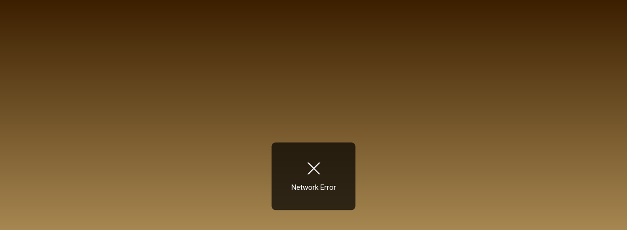

--- FILE ---
content_type: text/html
request_url: https://www.9kbosses.com/game/JILI-35
body_size: 2413
content:
<!doctype html><html lang="en" prefix="og: http://ogp.me/ns#"><head><meta charset="utf-8"/><meta name="viewport" content="width=device-width,initial-scale=1,maximum-scale=1,user-scalable=0,shrink-to-fit=no,viewport-fit=cover"/><meta name="theme-color" content="#16202d"/><meta name="google" content="notranslate"/><link rel="preconnect" href="https://fonts.googleapis.com"><link rel="preconnect" href="https://fonts.gstatic.com" crossorigin><meta name="referrer" content="same-origin"/><script defer="defer" src="https://cdn.9kbosses.com/static/js/1329.3c33c857.js"></script><script defer="defer" src="https://cdn.9kbosses.com/static/rpx-f10cb2c246a3c0b433550c3bec9f7034/js/main.763a1db1.js"></script><link href="https://cdn.9kbosses.com/static/rpx-f10cb2c246a3c0b433550c3bec9f7034/css/main.a2a52a60.css" rel="stylesheet"><!-- 9kbosses 8JRQWGWQ --><link rel="icon" type="image/png" sizes="32x32" href="https://cdn.9kbosses.com/static/cdnimg/v4/E079FE9C46014949BB4DCBF058B9CA45@96x96.png" />   <link rel="apple-touch-icon" href="https://cdn.9kbosses.com/static/cdnimg/v4/E079FE9C46014949BB4DCBF058B9CA45.png">
    <link rel="manifest" id="manifest" href="https://www.9kbosses.com/static/resource/manifest.webmanifest?t=5276610464651"/>
    <meta name="twitter:card" content="summary_large_image">
    <meta property="og:image" content="https://cdn.9kbosses.com/static/cdnimg/v4/E079FE9C46014949BB4DCBF058B9CA45.png">
    <meta name="twitter:image:src" content="https://cdn.9kbosses.com/static/cdnimg/v4/E079FE9C46014949BB4DCBF058B9CA45.png">
    <title>9kboss.com-Vortex Game - Discover the strength of Fire, Earth, and Water elements in Vortex.Aviator Game: You Won’t Believe It!  Mines game  Chicken Road 2 Download ! - 9kbosses</title>
    <meta property="og:title" content="9kboss.com-Vortex Game - Discover the strength of Fire, Earth, and Water elements in Vortex.Aviator Game: You Won’t Believe It!  Mines game  Chicken Road 2 Download ! - 9kbosses">
    <meta name="twitter:title" content="9kboss.com-Vortex Game - Discover the strength of Fire, Earth, and Water elements in Vortex.Aviator Game: You Won’t Believe It!  Mines game  Chicken Road 2 Download ! - 9kbosses">
    <meta property="og:description"
        content="Nowadays, the 9KBOSS.com Game is the hottest gaming app. The 9KBOSS.com Game app has come up with many fun games. As you register on the 9KBOSS.com Game app, you can subsequently try to earn many cumulative rewards.1XBET game-1win game - 9kbosses">
    <meta name="twitter:description"
        content="Nowadays, the 9KBOSS.com Game is the hottest gaming app. The 9KBOSS.com Game app has come up with many fun games. As you register on the 9KBOSS.com Game app, you can subsequently try to earn many cumulative rewards.1XBET game-1win game - 9kbosses">
    <meta
        name="description"
        content="Nowadays, the 9KBOSS.com Game is the hottest gaming app. The 9KBOSS.com Game app has come up with many fun games. As you register on the 9KBOSS.com Game app, you can subsequently try to earn many cumulative rewards.1XBET game-1win game - 9kbosses"
      /><script type="application/ld+json">
{
  "@context": "https://schema.org",
  "@type": "BreadcrumbList",
  "itemListElement": [
    {
      "@type": "ListItem",
      "position": 1,
      "name": "App",
      "item": "https://www.9kboss.com/download"
    },
    {
      "@type": "ListItem",
      "position": 2,
      "name": "Affiliate Program",
      "item": "https://www.9kboss.com/user/invitepage"
    },
    {
      "@type": "ListItem",
      "position": 3,
      "name": "Promotions & Gift Code",
      "item": "https://www.9kboss.com/bonus"
    },
    {
      "@type": "ListItem",
      "position": 4,
      "name": "9kboss.com top game",
      "item": "https://www.9kboss.com/game/agp-vortex"
    }
  ]
}
</script><script>window._imv='v4';window._config={"icon":"https://cdn.9kbosses.com/static/cdnimg/v4/C3F2FEF01F94E1C8671BA76F4B2A506D@256x256","pcIcon":"https://cdn.9kbosses.com/static/cdnimg/v4/C96EB2E0C782D1778EA6B6294E6A040D@400x400","wssCdnRoot":"wss://sock2.source-cdn.com/ydb56738","countryList":[{"name":"India","id":"IN"},{"name":"Philippines","id":"PH"}],"countryId":"US","imageCdnRoot":"https://cdn.9kbosses.com"};</script><style>:root:root{
--preload-body-bg: linear-gradient(rgb(103, 31, 20), black);
      --preload-popup-gradient-bg: linear-gradient(rgb(103, 31, 20), black);
      --preload-border-radius: 0;
      --preload-button-active-bg: linear-gradient(rgb(112 66 5), rgb(223 191 125));
      --preload-font-size: 1.4rem;
      --preload-color: #fff;
      --preload-title-text-align: left;
      --preload-title-font-size: 24px;
      --preload-title-color: #d4af37;
      --preload-loading-logo-justify: center;
      --preload-loading-bg: linear-gradient(rgb(60 31 0), rgb(223 191 125));
      --preload-loading-padding: 20vh 0;
--preload-loading-bar-display: none;
--preload-loading-logo-display: none;
.gb-page-loading-icon{
display: inline-block;
		width: 2em;
		height: 2em;
color: #d4af37;
		--svg: url("data:image/svg+xml,%3Csvg xmlns='http://www.w3.org/2000/svg' viewBox='0 0 24 24'%3E%3Crect width='10' height='10' x='1' y='1' fill='%23000' rx='1'%3E%3Canimate id='svgSpinnersBlocksShuffle30' fill='freeze' attributeName='x' begin='0;svgSpinnersBlocksShuffle3b.end' dur='0.2s' values='1;13'/%3E%3Canimate id='svgSpinnersBlocksShuffle31' fill='freeze' attributeName='y' begin='svgSpinnersBlocksShuffle38.end' dur='0.2s' values='1;13'/%3E%3Canimate id='svgSpinnersBlocksShuffle32' fill='freeze' attributeName='x' begin='svgSpinnersBlocksShuffle39.end' dur='0.2s' values='13;1'/%3E%3Canimate id='svgSpinnersBlocksShuffle33' fill='freeze' attributeName='y' begin='svgSpinnersBlocksShuffle3a.end' dur='0.2s' values='13;1'/%3E%3C/rect%3E%3Crect width='10' height='10' x='1' y='13' fill='%23000' rx='1'%3E%3Canimate id='svgSpinnersBlocksShuffle34' fill='freeze' attributeName='y' begin='svgSpinnersBlocksShuffle30.end' dur='0.2s' values='13;1'/%3E%3Canimate id='svgSpinnersBlocksShuffle35' fill='freeze' attributeName='x' begin='svgSpinnersBlocksShuffle31.end' dur='0.2s' values='1;13'/%3E%3Canimate id='svgSpinnersBlocksShuffle36' fill='freeze' attributeName='y' begin='svgSpinnersBlocksShuffle32.end' dur='0.2s' values='1;13'/%3E%3Canimate id='svgSpinnersBlocksShuffle37' fill='freeze' attributeName='x' begin='svgSpinnersBlocksShuffle33.end' dur='0.2s' values='13;1'/%3E%3C/rect%3E%3Crect width='10' height='10' x='13' y='13' fill='%23000' rx='1'%3E%3Canimate id='svgSpinnersBlocksShuffle38' fill='freeze' attributeName='x' begin='svgSpinnersBlocksShuffle34.end' dur='0.2s' values='13;1'/%3E%3Canimate id='svgSpinnersBlocksShuffle39' fill='freeze' attributeName='y' begin='svgSpinnersBlocksShuffle35.end' dur='0.2s' values='13;1'/%3E%3Canimate id='svgSpinnersBlocksShuffle3a' fill='freeze' attributeName='x' begin='svgSpinnersBlocksShuffle36.end' dur='0.2s' values='1;13'/%3E%3Canimate id='svgSpinnersBlocksShuffle3b' fill='freeze' attributeName='y' begin='svgSpinnersBlocksShuffle37.end' dur='0.2s' values='1;13'/%3E%3C/rect%3E%3C/svg%3E");
		background-color: currentColor;
		-webkit-mask-image: var(--svg);
		mask-image: var(--svg);
		-webkit-mask-repeat: no-repeat;
		mask-repeat: no-repeat;
		-webkit-mask-size: 100% 100%;
		mask-size: 100% 100%;
    }
    }</style><script>window._w2aflag=false;window.__serverTimeSpan=0;window.__serverTime=function(){return new Date().getTime() + window.__serverTimeSpan; }; window.__appPageVersion="1763042896"</script></head><body style='--adm-color-primary: #d4af37; --adm-color-primary-light: #ffd700;'><noscript>You need to enable JavaScript to run this app.</noscript><div id="root"></div><script defer="defer" src="https://cdnjs.cloudflare.com/polyfill/v3/polyfill.min.js?features=Array.prototype.flat%2CglobalThis%2CResizeObserver"/><script>document.documentElement.addEventListener("touchstart",(function(t){t.touches.length>1&&t.preventDefault()}),!1);var lastTouchEnd=0;document.documentElement.addEventListener("touchend",(function(t){var e=Date.now();e-lastTouchEnd<=300&&t.preventDefault(),lastTouchEnd=e}),!1)</script><script defer src="https://static.cloudflareinsights.com/beacon.min.js/vcd15cbe7772f49c399c6a5babf22c1241717689176015" integrity="sha512-ZpsOmlRQV6y907TI0dKBHq9Md29nnaEIPlkf84rnaERnq6zvWvPUqr2ft8M1aS28oN72PdrCzSjY4U6VaAw1EQ==" data-cf-beacon='{"version":"2024.11.0","token":"9800b5dd35ee41c9a22134c8a65ad7fd","r":1,"server_timing":{"name":{"cfCacheStatus":true,"cfEdge":true,"cfExtPri":true,"cfL4":true,"cfOrigin":true,"cfSpeedBrain":true},"location_startswith":null}}' crossorigin="anonymous"></script>
</body></html>

--- FILE ---
content_type: text/css
request_url: https://cdn.9kbosses.com/static/rpx-f10cb2c246a3c0b433550c3bec9f7034/css/main.a2a52a60.css
body_size: 328
content:
body{-webkit-font-smoothing:antialiased;-moz-osx-font-smoothing:grayscale;background:#0d131c!important;background:var(--preload-body-bg,#0d131c)!important;color:#fff;margin:0}:root:root{--design-block-bg:#161f2c;--design-button-bg:#202a39;--design-blur-color:#202a39;--design-input-border-color:#202a39;--design-box-shadow:0 1px 2px -2px rgba(0,0,0,.64),0 3px 6px 0 rgba(0,0,0,.48),0 5px 12px 4px rgba(0,0,0,.36);--adm-color-primary:var(--adm-color-primary,#d4af37);--adm-color-primary-light:var(--adm-color-primary-light,#ffd700);--adm-color-success:#00b578;--adm-color-warning:#ff8f1f;--adm-color-danger:#ff3141;--adm-color-white:#fff;--adm-color-text:var(--design-text-color,#fff);--adm-color-text-secondary:#666;--adm-color-weak:#999;--adm-color-light:#ccc;--adm-color-border:#eee;--adm-color-box:#f5f5f5;--adm-color-background:#fff;--adm-font-size-main:var(--adm-font-size-5);--adm-font-family:inherit;--adm-button-border-radius:var(--design-border-radius,10px);--adm-center-popup-background-color:transparent;--adm-button-border-color:transparent}.ant-picker-panels>:first-child button.ant-picker-header-next-btn,.ant-picker-panels>:first-child button.ant-picker-header-super-next-btn{visibility:visible!important}.ant-picker-panels>:last-child{display:none!important}.ant-picker-footer,.ant-picker-panel-container{width:280px!important}.ant-picker-footer-extra>div{flex-wrap:wrap!important}.ant-table,.ant-table .ant-table-thead .ant-table-cell{background-color:initial!important}.ant-layout{background:transparent}.ant-table-tbody>tr.ant-table-row:hover>td,.ant-table-tbody>tr>td.ant-table-cell-row-hover{background:transparent!important}.adm-space-item,.ant-form{color:hsla(0,0%,100%,.85)!important;color:var(--design-text-color,hsla(0,0%,100%,.85))!important}::-webkit-scrollbar{height:4px;width:4px}::-webkit-scrollbar,::-webkit-scrollbar-track{background-color:rgba(13,19,28,.8);border-radius:2px}::-webkit-scrollbar-thumb{background-color:#2a3546;border-radius:2px}

--- FILE ---
content_type: text/css
request_url: https://www.9kbosses.com/static/rpx-1756476544411/css/1387.097e1f88.chunk.css
body_size: 897
content:
@supports not (color:var(--adm-color-text )){.adm-button{background-color:#fff;border:1px solid #eee;border-radius:4px;color:#333;font-size:17px}.adm-button:before{border:1px solid #000;border-radius:4px;-webkit-transform:translate(-1px,-1px);transform:translate(-1px,-1px)}.adm-button-default.adm-button-fill-outline{background-color:initial;border-color:#333}.adm-button-default.adm-button-fill-none{background-color:initial;border-width:0}.adm-button:not(.adm-button-default){color:#fff}.adm-button:not(.adm-button-default).adm-button-fill-outline{background-color:initial}.adm-button:not(.adm-button-default).adm-button-fill-none{background-color:initial;border-width:0}.adm-button-primary{background-color:#1677ff;border-color:#1677ff}.adm-button-primary.adm-button-fill-none,.adm-button-primary.adm-button-fill-outline{color:#1677ff}.adm-button-success{background-color:#00b578;border-color:#00b578}.adm-button-success.adm-button-fill-none,.adm-button-success.adm-button-fill-outline{color:#00b578}.adm-button-danger{background-color:#00b578;border-color:#00b578}.adm-button-danger.adm-button-fill-none,.adm-button-danger.adm-button-fill-outline{color:#00b578}.adm-button-warning{background-color:#ff8f1f;border-color:#ff8f1f}.adm-button-warning.adm-button-fill-none,.adm-button-warning.adm-button-fill-outline{color:#ff8f1f}.adm-button.adm-button-mini{font-size:13px}.adm-button.adm-button-small{font-size:15px;padding-bottom:3px;padding-top:3px}.adm-button.adm-button-large{font-size:18px;padding-bottom:11px;padding-top:11px}.adm-button.adm-button-shape-rounded,.adm-button.adm-button-shape-rounded:before{border-radius:1000px}.adm-button.adm-button-shape-rectangular{border-radius:0}.adm-center-popup{z-index:1000}.adm-center-popup-wrap{max-width:75vw;min-width:280px}.adm-center-popup-body{background-color:#fff;border-radius:8px}.adm-error-block-image{height:100px;width:auto}.adm-error-block-description{font-size:var(--adm-font-size-4)}.adm-error-block-description-title{font-size:var(--adm-font-size-7)}.adm-error-block-full-page{padding-top:calc(50vh - 200px)}.adm-error-block-full-page .adm-error-block-image{height:200px;width:auto}.adm-error-block-full-page .adm-error-block-description{font-size:var(--adm-font-size-main)}.adm-error-block-full-page .adm-error-block-description-title{color:#333}.adm-image{height:auto;width:auto}.adm-image-tip{background-color:#f5f5f5}.adm-image-tip>svg{color:#999}.adm-mask{z-index:1000}.adm-modal-body{font-size:14px}.adm-modal-title{font-size:18px}.adm-modal-content{color:#333;font-size:15px}.adm-modal-close{color:#999;font-size:18px}.adm-modal-footer.adm-space.adm-space-vertical>.adm-space-item.adm-space-item{margin-bottom:20px}.adm-modal-footer.adm-space.adm-space-vertical>.adm-space-item.adm-space-item:last-child{margin-bottom:0}.adm-modal-footer .adm-modal-button{font-size:18px}.adm-page-indicator-dot{background:rgba(0,0,0,.2);border-radius:1px;height:3px;width:3px}.adm-page-indicator-dot-active{background:#1677ff;border-radius:1px}.adm-page-indicator-color-white .adm-page-indicator-dot-active.adm-page-indicator-dot-active{background:#fff}.adm-page-indicator-horizontal .adm-page-indicator-dot{margin-right:3px}.adm-page-indicator-horizontal .adm-page-indicator-dot-active{width:13px}.adm-page-indicator-vertical .adm-page-indicator-dot{margin-bottom:3px}.adm-page-indicator-vertical .adm-page-indicator-dot-active{height:13px}.adm-popover-menu.adm-popover .adm-popover-inner-content{padding:0!important}.adm-popover-menu-item-text{border-top:1px solid #eee}.adm-popover-menu-item:active:not(.adm-popover-menu-item-disabled){background-color:#eee}.adm-popover-menu-item:active:not(.adm-popover-menu-item-disabled):after{border-bottom:1px solid #eee}.adm-popover.adm-popover-dark.adm-popover-menu.adm-popover-menu .adm-popover-menu-item-text{border-color:#333}.adm-popover.adm-popover-dark.adm-popover-menu.adm-popover-menu .adm-popover-menu-item:active:not(.adm-popover-menu-item-disabled){background-color:#333}.adm-popover.adm-popover-dark.adm-popover-menu.adm-popover-menu .adm-popover-menu-item:active:not(.adm-popover-menu-item-disabled):after{border-color:#333}.adm-popover.adm-popover-dark.adm-popover-menu.adm-popover-menu .adm-popover-inner.adm-popover-inner.adm-popover-inner{background-color:rgba(0,0,0,.9)}.adm-popover{z-index:1030}.adm-popover.adm-popover-dark{color:#fff}.adm-popover.adm-popover-dark .adm-popover-inner{background-color:rgba(0,0,0,.75)}.adm-popover-inner{background-color:#fff;font-size:15px}.adm-popover-inner-content{padding:8px 12px}.adm-popover-arrow{display:none!important}.adm-scroll-mask-left{background:-webkit-linear-gradient(left,#fff,hsla(0,0%,100%,0));background:linear-gradient(90deg,#fff,hsla(0,0%,100%,0))}.adm-scroll-mask-right{background:-webkit-linear-gradient(right,#fff,hsla(0,0%,100%,0));background:linear-gradient(270deg,#fff,hsla(0,0%,100%,0))}.adm-space-vertical>.adm-space-item{margin-bottom:8px}.adm-space-horizontal>.adm-space-item{margin-right:8px}.adm-space-horizontal.adm-space-wrap{flex-wrap:wrap;margin-bottom:-8px}.adm-space-horizontal.adm-space-wrap>.adm-space-item{padding-bottom:8px}.adm-spin-loading{height:32px;width:32px}.adm-spin-loading-svg{-webkit-animation:adm-spin-loading-rotate .8s linear infinite;animation:adm-spin-loading-rotate .8s linear infinite;height:100%;width:100%}.adm-spin-loading-svg>.adm-spin-loading-fill{stroke:#999}.adm-swiper{border-radius:0;display:block;height:auto;width:100%}.adm-swiper-track{padding:0}.adm-swiper-horizontal .adm-swiper-track{-webkit-transform:translateX(0);transform:translateX(0)}.adm-swiper-horizontal .adm-swiper-track-inner{width:100%}.adm-swiper-vertical .adm-swiper-track{-webkit-transform:translateY(0);transform:translateY(0)}.adm-swiper-vertical .adm-swiper-track-inner{height:100%}.adm-tabs-header{border-bottom:1px solid #eee}.adm-tabs-tab{font-size:17px}.adm-tabs-tab-active{color:#1677ff}.adm-tabs-tab-line{background:#1677ff;border-radius:2px;height:2px}.adm-tabs-content{padding:12px}.adm-tabs-header-mask-left{background:-webkit-linear-gradient(left,#fff,hsla(0,0%,100%,0));background:linear-gradient(90deg,#fff,hsla(0,0%,100%,0))}.adm-tabs-header-mask-right{background:-webkit-linear-gradient(right,#fff,hsla(0,0%,100%,0));background:linear-gradient(270deg,#fff,hsla(0,0%,100%,0))}.adm-toast-mask .adm-toast-main{font-size:15px}.adm-toast-loading.adm-toast-loading{height:48px;margin:0 auto 8px;width:48px}.adm-toast-loading.adm-toast-loading .adm-spin-loading-fill{stroke:#fff}}

--- FILE ---
content_type: text/css
request_url: https://www.9kbosses.com/static/rpx-1756476544411/css/709.051503ce.chunk.css
body_size: 21048
content:
.starFlashAnimation{-webkit-animation:vqA6Gxw10_ 3s ease-in-out 1s infinite;animation:vqA6Gxw10_ 3s ease-in-out 1s infinite}@-webkit-keyframes vqA6Gxw10_{0%{-webkit-transform:scale(1);transform:scale(1)}8%{-webkit-transform:scale(1.2);transform:scale(1.2)}16%{-webkit-transform:scale(1);transform:scale(1)}24%{-webkit-transform:scale(1.2);transform:scale(1.2)}32%{-webkit-transform:scale(1);transform:scale(1)}to{-webkit-transform:scale(1);transform:scale(1)}}@keyframes vqA6Gxw10_{0%{-webkit-transform:scale(1);transform:scale(1)}8%{-webkit-transform:scale(1.2);transform:scale(1.2)}16%{-webkit-transform:scale(1);transform:scale(1)}24%{-webkit-transform:scale(1.2);transform:scale(1.2)}32%{-webkit-transform:scale(1);transform:scale(1)}to{-webkit-transform:scale(1);transform:scale(1)}}.VoB42EfGdz{align-items:center;background:#0d131c;background:var(--preload-loading-bg,#0d131c);display:flex;display:var(--preload-loading-display,flex);flex-direction:column;height:80vh;justify-content:center;justify-content:var(--preload-loading-logo-justify,center);padding:10vh 0;padding:var(--preload-loading-padding,10vh 0);width:100%}.VoB42EfGdz.KwgT9mHvj5{bottom:0;height:100vh;left:0;position:fixed;right:0;top:0;width:100vw;width:var(--vw,100vw);z-index:2000}.VoB42EfGdz .Ct5y_9_E00{-webkit-animation:A7_FIEqNiS 1.4s ease infinite;animation:A7_FIEqNiS 1.4s ease infinite;display:block;display:var(--preload-loading-logo-display,block);max-width:200px;width:40%}@-webkit-keyframes YnhEKHZY3v{0%{-webkit-filter:blur(0);filter:blur(0);-webkit-transform:scale(1);transform:scale(1)}50%{-webkit-filter:blur(1.4);filter:blur(1.4);-webkit-transform:scale(.9);transform:scale(.9)}to{-webkit-transform:scale(1);transform:scale(1)}}@keyframes YnhEKHZY3v{0%{-webkit-filter:blur(0);filter:blur(0);-webkit-transform:scale(1);transform:scale(1)}50%{-webkit-filter:blur(1.4);filter:blur(1.4);-webkit-transform:scale(.9);transform:scale(.9)}to{-webkit-transform:scale(1);transform:scale(1)}}@-webkit-keyframes A7_FIEqNiS{0%{opacity:1}50%{opacity:.3}to{opacity:1}}@keyframes A7_FIEqNiS{0%{opacity:1}50%{opacity:.3}to{opacity:1}}.VoB42EfGdz .Yuba2cItPp{background-color:#151c26;border-radius:8px;display:block;height:8px;margin:18px auto;overflow:hidden;position:relative;width:150px;z-index:1}.VoB42EfGdz .Yuba2cItPp:before{-webkit-animation:v94yqgMazO 1.4s ease infinite;animation:v94yqgMazO 1.4s ease infinite;background-color:var(--adm-color-primary);border-radius:8px;content:"";height:8px;position:absolute;-webkit-transform:translate(-34px);transform:translate(-34px);width:20px}@-webkit-keyframes v94yqgMazO{0%{left:0}50%{left:100%}to{left:0}}@keyframes v94yqgMazO{0%{left:0}50%{left:100%}to{left:0}}.VoB42EfGdz .O1QCtniho5{display:block;display:var(--preload-loading-bar-display,block);left:0;position:fixed;right:0;top:0;width:90%;z-index:2000}.VoB42EfGdz .O1QCtniho5 .fXWsQSMWRO{border-bottom-right-radius:6px;border-top-right-radius:6px}.starFlashAnimation{-webkit-animation:OyNf_9NZHC 3s ease-in-out 1s infinite;animation:OyNf_9NZHC 3s ease-in-out 1s infinite}@-webkit-keyframes OyNf_9NZHC{0%{-webkit-transform:scale(1);transform:scale(1)}8%{-webkit-transform:scale(1.2);transform:scale(1.2)}16%{-webkit-transform:scale(1);transform:scale(1)}24%{-webkit-transform:scale(1.2);transform:scale(1.2)}32%{-webkit-transform:scale(1);transform:scale(1)}to{-webkit-transform:scale(1);transform:scale(1)}}@keyframes OyNf_9NZHC{0%{-webkit-transform:scale(1);transform:scale(1)}8%{-webkit-transform:scale(1.2);transform:scale(1.2)}16%{-webkit-transform:scale(1);transform:scale(1)}24%{-webkit-transform:scale(1.2);transform:scale(1.2)}32%{-webkit-transform:scale(1);transform:scale(1)}to{-webkit-transform:scale(1);transform:scale(1)}}.iuy7Dt80tx .f_ufdY3l7I{align-items:center;background:var(--adm-color-primary);color:#fff;color:var(--design-button-text-color,var(--design-text-color,#fff));display:flex;font-size:1.2rem;height:3rem;justify-content:space-between;padding:0 .5rem}.iuy7Dt80tx .f_ufdY3l7I .Dhd1RAsn1L{font-size:1.4rem}.iuy7Dt80tx .tBooDX5KU1{height:calc(100% - 3rem);position:relative}.iuy7Dt80tx .tBooDX5KU1 .i7UFbR3Ns7,.iuy7Dt80tx .tBooDX5KU1 iframe{bottom:0;left:0;position:absolute;right:0;top:0}.iuy7Dt80tx .tBooDX5KU1 .i7UFbR3Ns7{align-items:center;background:#0d131c;display:flex;justify-content:center;z-index:1}.iuy7Dt80tx .tBooDX5KU1 .i7UFbR3Ns7>div{max-height:100%}.iuy7Dt80tx .tBooDX5KU1 iframe{z-index:2}.starFlashAnimation{-webkit-animation:QuhsMsB67r 3s ease-in-out 1s infinite;animation:QuhsMsB67r 3s ease-in-out 1s infinite}@-webkit-keyframes QuhsMsB67r{0%{-webkit-transform:scale(1);transform:scale(1)}8%{-webkit-transform:scale(1.2);transform:scale(1.2)}16%{-webkit-transform:scale(1);transform:scale(1)}24%{-webkit-transform:scale(1.2);transform:scale(1.2)}32%{-webkit-transform:scale(1);transform:scale(1)}to{-webkit-transform:scale(1);transform:scale(1)}}@keyframes QuhsMsB67r{0%{-webkit-transform:scale(1);transform:scale(1)}8%{-webkit-transform:scale(1.2);transform:scale(1.2)}16%{-webkit-transform:scale(1);transform:scale(1)}24%{-webkit-transform:scale(1.2);transform:scale(1.2)}32%{-webkit-transform:scale(1);transform:scale(1)}to{-webkit-transform:scale(1);transform:scale(1)}}.xnRPM9dUB5{position:relative}.xnRPM9dUB5 .qfeu0EnTC2{height:auto;max-width:500px;width:80vw;width:var(--vw,80vw)}.xnRPM9dUB5 .cdk0NH4JfX{display:block;height:auto;margin:auto;max-height:70vh;max-width:500px}.xnRPM9dUB5 .c6s2WGj8EJ{align-items:center;display:flex;flex-direction:column;height:100%;left:0;position:absolute;top:0;width:100%}.xnRPM9dUB5 .c6s2WGj8EJ p{color:#fff;font-size:1rem;font-weight:700;text-align:center;white-space:pre-wrap;word-break:break-word}.xnRPM9dUB5 .c6s2WGj8EJ .H8A9qV7VFY{align-items:center;background-position:50%;background-repeat:no-repeat;background-size:contain;cursor:pointer;display:flex;height:3rem;justify-content:center;width:12rem}.xnRPM9dUB5 ._jCKKcrK9v{bottom:-45px;font-size:24px;left:50%;position:absolute;-webkit-transform:translateX(-50%);transform:translateX(-50%)}.starFlashAnimation{-webkit-animation:Gj0LpC9GEC 3s ease-in-out 1s infinite;animation:Gj0LpC9GEC 3s ease-in-out 1s infinite}@-webkit-keyframes Gj0LpC9GEC{0%{-webkit-transform:scale(1);transform:scale(1)}8%{-webkit-transform:scale(1.2);transform:scale(1.2)}16%{-webkit-transform:scale(1);transform:scale(1)}24%{-webkit-transform:scale(1.2);transform:scale(1.2)}32%{-webkit-transform:scale(1);transform:scale(1)}to{-webkit-transform:scale(1);transform:scale(1)}}@keyframes Gj0LpC9GEC{0%{-webkit-transform:scale(1);transform:scale(1)}8%{-webkit-transform:scale(1.2);transform:scale(1.2)}16%{-webkit-transform:scale(1);transform:scale(1)}24%{-webkit-transform:scale(1.2);transform:scale(1.2)}32%{-webkit-transform:scale(1);transform:scale(1)}to{-webkit-transform:scale(1);transform:scale(1)}}.keHPulrpwI{position:relative}.keHPulrpwI .mDbKTShgbb{height:auto;max-width:500px;width:80vw;width:var(--vw,80vw)}.keHPulrpwI .RPRQTIrxFM{display:block;height:auto;margin:auto;max-height:70vh;max-width:500px}.keHPulrpwI .XbLGo7tr04{align-items:center;display:flex;flex-direction:column;height:100%;left:0;position:absolute;top:0;width:100%}.keHPulrpwI .XbLGo7tr04 p{color:#fff;font-size:1rem;font-weight:700;text-align:center;white-space:pre-wrap;word-break:break-word}.keHPulrpwI .XbLGo7tr04 .XaVSZcqi1F{align-items:center;background-position:50%;background-repeat:no-repeat;background-size:contain;cursor:pointer;display:flex;height:3rem;justify-content:center;width:12rem}.keHPulrpwI ._sGnlMZQbj{bottom:-45px;font-size:24px;left:50%;position:absolute;-webkit-transform:translateX(-50%);transform:translateX(-50%)}.starFlashAnimation{-webkit-animation:dbFm3HLck7 3s ease-in-out 1s infinite;animation:dbFm3HLck7 3s ease-in-out 1s infinite}@-webkit-keyframes dbFm3HLck7{0%{-webkit-transform:scale(1);transform:scale(1)}8%{-webkit-transform:scale(1.2);transform:scale(1.2)}16%{-webkit-transform:scale(1);transform:scale(1)}24%{-webkit-transform:scale(1.2);transform:scale(1.2)}32%{-webkit-transform:scale(1);transform:scale(1)}to{-webkit-transform:scale(1);transform:scale(1)}}@keyframes dbFm3HLck7{0%{-webkit-transform:scale(1);transform:scale(1)}8%{-webkit-transform:scale(1.2);transform:scale(1.2)}16%{-webkit-transform:scale(1);transform:scale(1)}24%{-webkit-transform:scale(1.2);transform:scale(1.2)}32%{-webkit-transform:scale(1);transform:scale(1)}to{-webkit-transform:scale(1);transform:scale(1)}}.nPkWqtyZPG{background-color:#f0f2f5;display:flex;padding:.75rem;position:relative}.EfhRZM64DI{background-color:#fff;flex:1 1;height:70dvh;margin-left:.75rem;position:relative;width:100%}.EfhRZM64DI .K0EU9jAxdg{cursor:pointer;position:absolute;right:.5rem;top:.5rem}.ivfAZdv9_b{width:100%}.dckE_dlNWK,.ivfAZdv9_b{align-items:center;background-color:#fff;display:flex}.dckE_dlNWK{border-radius:8px;cursor:pointer;margin-right:10px;padding:10px 20px;-webkit-transition:background-color .2s ease;transition:background-color .2s ease}.dckE_dlNWK .Ip9TNSZqH1{font-size:1rem;margin-right:10px}.dckE_dlNWK .DfXfzLGsYI{color:#212529;font-size:1rem;font-weight:600}.dckE_dlNWK .eogZZj9eKF{margin-left:10px}.dckE_dlNWK .w04FIurwNp{align-items:center;align-self:center;background:#f1ebff;border-radius:16px;color:#4c11d3;cursor:pointer;display:flex;font-weight:500;height:22px;padding:3px 11px 3px 33px;position:relative}.dckE_dlNWK .w04FIurwNp:before{background:var(--image-ticket-records-url) no-repeat center/contain;content:"";height:9px;left:11px;position:absolute;width:14px}.dckE_dlNWK .w04FIurwNp:hover{background-color:#4c11d3;color:#fff}.dckE_dlNWK .w04FIurwNp:hover:before{background:var(--image-ticket-records-hover-url) no-repeat center/contain}.agMr3zMfZ2{height:100%;width:50rem}.ToUPcbLkqP,.agMr3zMfZ2{overflow-y:scroll}.ToUPcbLkqP .YlQrewly4b{margin-bottom:.15rem}.starFlashAnimation{-webkit-animation:chIRkCRlrW 3s ease-in-out 1s infinite;animation:chIRkCRlrW 3s ease-in-out 1s infinite}@-webkit-keyframes chIRkCRlrW{0%{-webkit-transform:scale(1);transform:scale(1)}8%{-webkit-transform:scale(1.2);transform:scale(1.2)}16%{-webkit-transform:scale(1);transform:scale(1)}24%{-webkit-transform:scale(1.2);transform:scale(1.2)}32%{-webkit-transform:scale(1);transform:scale(1)}to{-webkit-transform:scale(1);transform:scale(1)}}@keyframes chIRkCRlrW{0%{-webkit-transform:scale(1);transform:scale(1)}8%{-webkit-transform:scale(1.2);transform:scale(1.2)}16%{-webkit-transform:scale(1);transform:scale(1)}24%{-webkit-transform:scale(1.2);transform:scale(1.2)}32%{-webkit-transform:scale(1);transform:scale(1)}to{-webkit-transform:scale(1);transform:scale(1)}}.g0Gthn8doO{border-radius:12px;box-shadow:0 4px 12px rgba(0,0,0,.08);padding:1.25rem;width:20rem}.bHugTCmKiJ{background-image:url([data-uri]);background-position:50%;background-size:cover;border-radius:12px;color:#fff;margin-bottom:20px;padding:20px;position:relative;text-align:center}.bHugTCmKiJ .uy4qT5oJfS{background-color:hsla(0,0%,100%,.5);border:2px solid #fff;border-radius:50%;height:80px;margin:0 auto 10px;width:80px}.bHugTCmKiJ .Be6z1bnof3{font-size:18px;font-weight:600}.bHugTCmKiJ .kXDVNwawxW{font-size:14px}.n_HaAOpNhA .jO77Wa32qW{align-items:center;background:#f0f2f5;border-radius:8px;cursor:pointer;display:flex;margin-bottom:10px;padding:15px 0;-webkit-transition:background-color .2s ease;transition:background-color .2s ease}.n_HaAOpNhA .jO77Wa32qW .hyz4mWg30F{font-size:24px;margin-right:15px}.n_HaAOpNhA .jO77Wa32qW .aV4RzlvR6G{flex:1 1}.n_HaAOpNhA .jO77Wa32qW .aV4RzlvR6G .P6bTMavr6H{color:#212529;font-size:16px;font-weight:600}.n_HaAOpNhA .jO77Wa32qW .aV4RzlvR6G .IyaEJjBpUa{color:#6c757d;font-size:12px}.n_HaAOpNhA .jO77Wa32qW ._47qgFWNRn{align-items:center;background:#fff;border-radius:1.8rem;color:#747474;cursor:pointer;display:flex;font-size:.8rem;font-weight:600;height:34px;justify-content:center;line-height:inherit;min-width:5rem;padding:.2rem .4rem}.n_HaAOpNhA .jO77Wa32qW:hover{background-color:#e9ecef;box-shadow:0 0 0 .3rem #e9ecef}@media(max-width:768px){.g0Gthn8doO{width:100%}}.starFlashAnimation{-webkit-animation:p1ZU38SCEo 3s ease-in-out 1s infinite;animation:p1ZU38SCEo 3s ease-in-out 1s infinite}@-webkit-keyframes p1ZU38SCEo{0%{-webkit-transform:scale(1);transform:scale(1)}8%{-webkit-transform:scale(1.2);transform:scale(1.2)}16%{-webkit-transform:scale(1);transform:scale(1)}24%{-webkit-transform:scale(1.2);transform:scale(1.2)}32%{-webkit-transform:scale(1);transform:scale(1)}to{-webkit-transform:scale(1);transform:scale(1)}}@keyframes p1ZU38SCEo{0%{-webkit-transform:scale(1);transform:scale(1)}8%{-webkit-transform:scale(1.2);transform:scale(1.2)}16%{-webkit-transform:scale(1);transform:scale(1)}24%{-webkit-transform:scale(1.2);transform:scale(1.2)}32%{-webkit-transform:scale(1);transform:scale(1)}to{-webkit-transform:scale(1);transform:scale(1)}}.aA43QkXFAV{align-content:center;align-items:center;background-image:var(--image-promo-bg-url);background-position:0 -1000px;display:flex;flex-direction:row;gap:10px;height:12rem;justify-content:space-around;width:50rem}.aA43QkXFAV .M3_xu7ScoS{height:100%;position:relative}.aA43QkXFAV .M3_xu7ScoS .Yw3ad9WptD{color:#555;content:"";font-size:2.5rem;font-style:italic;font-weight:700;left:50%;position:absolute;top:0}.aA43QkXFAV .c8ZZJP6p5y{display:flex;flex:1 1;flex-direction:column;justify-content:center;max-width:35%;padding:.8rem}.aA43QkXFAV .c8ZZJP6p5y .zi83JwRIJj{color:#555;font-size:clamp(1rem,2vw,1.5rem);font-weight:700;margin-bottom:.75rem}.aA43QkXFAV .c8ZZJP6p5y .OR14Vbo2GH{-webkit-box-orient:vertical;-webkit-line-clamp:3;color:#818181;display:-webkit-box;font-size:.75rem;line-height:18px;overflow:hidden;text-overflow:ellipsis}.aA43QkXFAV .x6Fe6f_3_8{border-radius:12px;box-shadow:0 4px 12px rgba(0,0,0,.08);display:flex;-webkit-filter:drop-shadow(0 3px 16px rgba(166,148,17,.35));filter:drop-shadow(0 3px 16px rgba(166,148,17,.35));height:7.5rem;position:relative;width:18rem}.aA43QkXFAV .eFPwzPE3uv{align-items:center;background:-webkit-linear-gradient(315deg,#ffc107,#ff9800);background:linear-gradient(135deg,#ffc107,#ff9800);border-bottom-left-radius:12px;border-top-left-radius:12px;color:#fff;display:flex;flex:1 1;flex-direction:column;justify-content:center;position:relative}.aA43QkXFAV .eFPwzPE3uv .WigIlcQegh{color:#fff;font-size:.75rem;left:.5rem;line-height:1;position:absolute;top:.6rem}.aA43QkXFAV .eFPwzPE3uv .uWXXmHk5U6{font-size:1.25rem;font-weight:700}.aA43QkXFAV .eFPwzPE3uv .aISp0shwKq{bottom:.6rem;font-size:.75rem;left:.5rem;opacity:.8;position:absolute}.aA43QkXFAV .JDUAIW9ppL{align-items:center;background:#fff;border-bottom-right-radius:12px;border-top-right-radius:12px;color:#212529;display:flex;flex:0 0 6rem;flex-direction:column;justify-content:space-around;position:relative;text-align:center}.aA43QkXFAV .JDUAIW9ppL:before{background-image:-webkit-radial-gradient(0 10px,circle,transparent 0,transparent 5px,#ff9800 0,#ff9800 10px);background-image:radial-gradient(circle at 0 10px,transparent 0,transparent 5px,#ff9800 0,#ff9800 10px);background-size:1px 20px;bottom:0;content:"";left:0;position:absolute;top:0;width:1px}.aA43QkXFAV .JDUAIW9ppL .lNcj6bVQ1_{color:#818181;font-size:.75rem;margin-bottom:6px}.aA43QkXFAV .JDUAIW9ppL .L9fvz3X567{font-size:1.2rem;font-weight:700}.aA43QkXFAV .JDUAIW9ppL .K7MRSXu0pn{align-items:center;background:#30d005;border:none;border-radius:1.8rem;box-shadow:0 .03rem .08rem 0 rgba(53,213,106,.48);color:#fff;cursor:pointer;display:inline-flex;font-size:.75rem;font-weight:600;justify-content:center;padding:.25rem .5rem;-webkit-transition:background-color .2s ease;transition:background-color .2s ease;width:5rem}.aA43QkXFAV .JDUAIW9ppL .K7MRSXu0pn:hover{background-color:#30d005}.aA43QkXFAV .JDUAIW9ppL .K7MRSXu0pn.Sp8bddLTq6{background:#d5d5d5;box-shadow:0 .03rem .08rem 0 hsla(0,1%,70%,.48)}.nu4dIh_xqm{align-items:center;background-color:#f5f5f9;background-image:var(--image-tiket-bg-orange-2-url);background-repeat:no-repeat;background-size:100% 100%;border-radius:10px;box-shadow:0 4px 6px rgba(0,0,0,.1);display:flex;height:8rem;justify-content:space-between;margin-bottom:15px;width:100%}.nu4dIh_xqm .aX6cxuR8f5{align-items:center;color:#fff;display:flex;flex:1 1;gap:.5rem;height:100%;margin:0 .3rem}.nu4dIh_xqm .aX6cxuR8f5 ._lVpYyR_GQ{align-items:center;border-radius:10px;color:#fff;display:flex;flex-direction:column;justify-content:center;padding:.75rem}.nu4dIh_xqm .aX6cxuR8f5 ._lVpYyR_GQ .CwoQ4r8OsQ,.nu4dIh_xqm .aX6cxuR8f5 ._lVpYyR_GQ .aixHEa9d5f{font-size:.75rem}.nu4dIh_xqm .aX6cxuR8f5 ._lVpYyR_GQ .LnHa1s8pmZ{color:#f0f0f0;font-size:.75rem}.nu4dIh_xqm .owI4qr0E2v{-webkit-box-orient:vertical;color:#666;font-size:12px;text-overflow:ellipsis;white-space:normal}.nu4dIh_xqm .JrsrLharfz{background:#fff;color:#bababa;display:flex;flex-direction:column;font-size:.24rem;height:100%;justify-content:space-around;padding:.25rem .75rem;position:relative;text-align:center}.nu4dIh_xqm .JrsrLharfz .K7MRSXu0pn{background-color:#4caf50;background:#30d005;border:none;border-radius:24px;box-shadow:0 .03rem .08rem 0 rgba(53,213,106,.48);color:#fff;cursor:pointer;font-size:.75rem;padding:.35rem .5rem;-webkit-transition:background-color .3s;transition:background-color .3s}.nu4dIh_xqm .JrsrLharfz .K7MRSXu0pn:hover{background-color:#30d005}.nu4dIh_xqm .JrsrLharfz .K7MRSXu0pn.Sp8bddLTq6{background:#d5d5d5;box-shadow:0 .03rem .08rem 0 hsla(0,1%,70%,.48)}.nu4dIh_xqm .JrsrLharfz .RjQYlMrUXr{color:#bababa;font-size:1rem}.nu4dIh_xqm .JrsrLharfz .ug_tqs4qHw{color:#666;font-size:14px}.starFlashAnimation{-webkit-animation:G6lPrsdCn4 3s ease-in-out 1s infinite;animation:G6lPrsdCn4 3s ease-in-out 1s infinite}@-webkit-keyframes G6lPrsdCn4{0%{-webkit-transform:scale(1);transform:scale(1)}8%{-webkit-transform:scale(1.2);transform:scale(1.2)}16%{-webkit-transform:scale(1);transform:scale(1)}24%{-webkit-transform:scale(1.2);transform:scale(1.2)}32%{-webkit-transform:scale(1);transform:scale(1)}to{-webkit-transform:scale(1);transform:scale(1)}}@keyframes G6lPrsdCn4{0%{-webkit-transform:scale(1);transform:scale(1)}8%{-webkit-transform:scale(1.2);transform:scale(1.2)}16%{-webkit-transform:scale(1);transform:scale(1)}24%{-webkit-transform:scale(1.2);transform:scale(1.2)}32%{-webkit-transform:scale(1);transform:scale(1)}to{-webkit-transform:scale(1);transform:scale(1)}}.OWgktxTi01{background-color:transparent;display:flex;flex-direction:column;margin:0 auto;overflow-y:auto;width:100%}.OWgktxTi01 .x2Fk2t_L_O{display:flex;flex-direction:row;justify-content:center;margin-top:.75rem}.OWgktxTi01 .fvagoncf01{background-color:#fff;border-radius:10px;flex-grow:1;max-height:70vh;padding:1rem}.QB8vjs3_s0{color:#818181;font-size:3rem;margin-top:2rem;text-align:center}.starFlashAnimation{-webkit-animation:GUeFZOcDbK 3s ease-in-out 1s infinite;animation:GUeFZOcDbK 3s ease-in-out 1s infinite}@-webkit-keyframes GUeFZOcDbK{0%{-webkit-transform:scale(1);transform:scale(1)}8%{-webkit-transform:scale(1.2);transform:scale(1.2)}16%{-webkit-transform:scale(1);transform:scale(1)}24%{-webkit-transform:scale(1.2);transform:scale(1.2)}32%{-webkit-transform:scale(1);transform:scale(1)}to{-webkit-transform:scale(1);transform:scale(1)}}@keyframes GUeFZOcDbK{0%{-webkit-transform:scale(1);transform:scale(1)}8%{-webkit-transform:scale(1.2);transform:scale(1.2)}16%{-webkit-transform:scale(1);transform:scale(1)}24%{-webkit-transform:scale(1.2);transform:scale(1.2)}32%{-webkit-transform:scale(1);transform:scale(1)}to{-webkit-transform:scale(1);transform:scale(1)}}.w8dHTwAN6h{border-radius:10px;box-sizing:border-box;display:flex;flex-direction:column;font-family:sans-serif;height:100dvh;justify-content:center;overflow:hidden;width:100vw}.w8dHTwAN6h .r3C7PcEnwH{align-items:center;background:transparent;color:#fff;display:flex;flex:0 0 auto;height:3rem;justify-content:flex-end;padding:0 1rem;position:-webkit-sticky;position:sticky;right:0;top:0;width:100%}.w8dHTwAN6h .r3C7PcEnwH.ayAkidK0Am{margin:0 auto;max-width:35rem}.w8dHTwAN6h .xcK5OymGTR{-webkit-overflow-scrolling:touch;background:transparent;flex:1 1 auto;max-height:90dvh;min-height:0;overflow-y:auto;padding:.5rem}.w8dHTwAN6h .xcK5OymGTR.ayAkidK0Am{margin:0 auto;max-width:35rem}.w8dHTwAN6h .xcK5OymGTR .p4GUPJJINW{background-image:var(--image-temu-condition-bg-url);background-repeat:repeat-y;background-size:100% 100%;border-radius:10px;padding:.5rem}.w8dHTwAN6h .xcK5OymGTR .p4GUPJJINW .ECfnBKNcqN{align-content:center;align-items:center;display:flex;flex-direction:column;height:15rem;justify-content:center;position:relative}.w8dHTwAN6h .xcK5OymGTR .p4GUPJJINW .ECfnBKNcqN:before{background:var(--image-temu-condition-amount-bg-url) no-repeat bottom/cover;bottom:-3rem;content:"";height:100%;left:0;position:absolute;width:100%}.w8dHTwAN6h .xcK5OymGTR .p4GUPJJINW .ECfnBKNcqN .ffMG_pM19R{color:#f8600e;font-size:1.8rem;font-weight:900;line-height:1;position:relative;text-align:center;text-shadow:0 0 .25rem #fff;z-index:1}.w8dHTwAN6h .xcK5OymGTR .p4GUPJJINW .ECfnBKNcqN .vxFv1JEAoJ{height:100%;position:relative;width:100%}.w8dHTwAN6h .xcK5OymGTR .p4GUPJJINW .ECfnBKNcqN .vxFv1JEAoJ .gNZYzYI2Rq{background-image:var(--image-temu-box-url),var(--image-temu-box-bg-url);background-position:50%;background-repeat:no-repeat;background-size:cover,cover;bottom:3rem;content:"";height:17rem;left:50%;position:absolute;-webkit-transform:translate(-50%);transform:translate(-50%);width:17rem}.w8dHTwAN6h .xcK5OymGTR .p4GUPJJINW .ECfnBKNcqN .vxFv1JEAoJ .gNZYzYI2Rq.ivShMRHaqG{bottom:1rem;height:15rem;width:15rem}.w8dHTwAN6h .xcK5OymGTR .p4GUPJJINW .ECfnBKNcqN .mj8fzUYRzA{bottom:0;color:#feeac7;font-size:1.3rem;font-weight:600;position:absolute;text-align:center;width:100%}.w8dHTwAN6h .xcK5OymGTR .p4GUPJJINW .ECfnBKNcqN .mj8fzUYRzA.ivShMRHaqG{bottom:.5rem;font-size:1rem}.w8dHTwAN6h .xcK5OymGTR .p4GUPJJINW .rxi3AztmfY{align-items:center;background-image:var(--image-PDD-withdraw-img-box-normal-url);background-repeat:no-repeat;background-size:cover;display:flex;flex-direction:column;height:16rem;margin-top:1rem}.w8dHTwAN6h .xcK5OymGTR .p4GUPJJINW .rxi3AztmfY .y1XXs_VQX0{align-items:center;color:#fff2dc;display:flex;flex-direction:row;gap:.5rem;justify-content:center;position:relative}.w8dHTwAN6h .xcK5OymGTR .p4GUPJJINW .rxi3AztmfY .y1XXs_VQX0 .fgFX2jwmDE{align-items:center;background:url([data-uri]) repeat-x 50%/contain;display:flex;gap:.7rem;height:2.2rem;justify-content:center;margin-top:.8rem;position:relative;width:15rem}.w8dHTwAN6h .xcK5OymGTR .p4GUPJJINW .rxi3AztmfY .y1XXs_VQX0 .fgFX2jwmDE:before{background:url([data-uri]) no-repeat 50%/cover;content:"";height:100%;left:-3.5rem;position:absolute;top:0;width:3.5rem}.w8dHTwAN6h .xcK5OymGTR .p4GUPJJINW .rxi3AztmfY .y1XXs_VQX0 .fgFX2jwmDE:after{background:url([data-uri]) no-repeat 50%/cover;content:"";height:100%;position:absolute;right:-3.5rem;top:0;width:3.5rem}.w8dHTwAN6h .xcK5OymGTR .p4GUPJJINW .rxi3AztmfY .N8EjDgjSLb{align-items:center;display:flex;flex-direction:column;width:calc(100% - 1.2rem)}.w8dHTwAN6h .xcK5OymGTR .p4GUPJJINW .rxi3AztmfY .N8EjDgjSLb .Pc8YFd5d5V{color:#f44a15;font-size:2.4rem;font-weight:700;margin-top:.5rem}.w8dHTwAN6h .xcK5OymGTR .p4GUPJJINW .rxi3AztmfY .N8EjDgjSLb .Pc8YFd5d5V .WAYXJau1mh,.w8dHTwAN6h .xcK5OymGTR .p4GUPJJINW .rxi3AztmfY .N8EjDgjSLb .Pc8YFd5d5V .rL0qM0A5pM{font-size:1.6rem}.w8dHTwAN6h .xcK5OymGTR .p4GUPJJINW .rxi3AztmfY .N8EjDgjSLb .YrU3tf_jGU{background:#feeac7 0 0 no-repeat padding-box;border:none;border-radius:50px;height:.75rem;min-width:90%;position:relative}.w8dHTwAN6h .xcK5OymGTR .p4GUPJJINW .rxi3AztmfY .N8EjDgjSLb .YrU3tf_jGU .y1ywJc50DK{background:-webkit-linear-gradient(left,#ff6a00,#ffb347);background:linear-gradient(90deg,#ff6a00,#ffb347);border-radius:50px;height:.75rem}.w8dHTwAN6h .xcK5OymGTR .p4GUPJJINW .rxi3AztmfY .N8EjDgjSLb .YrU3tf_jGU .bYBcC7bfkG{-webkit-animation:pdCDLsoHGp 2s ease-in-out infinite;animation:pdCDLsoHGp 2s ease-in-out infinite;background:transparent -webkit-linear-gradient(left,#fb4605,#ff9503) 0 0 no-repeat padding-box;background:transparent linear-gradient(90deg,#fb4605,#ff9503) 0 0 no-repeat padding-box;border-radius:6px;border-radius:15px 2px;color:#fff3dd;font-size:.75rem;max-width:5rem;position:absolute;right:-1rem;top:-3rem}.w8dHTwAN6h .xcK5OymGTR .p4GUPJJINW .rxi3AztmfY .N8EjDgjSLb .YrU3tf_jGU .bYBcC7bfkG .CKr00Tfo3P{align-items:center;color:#fff3dd;display:flex;flex:1 1;flex-direction:row;line-height:1.2;padding:.3rem .6rem;text-align:center}.w8dHTwAN6h .xcK5OymGTR .p4GUPJJINW .rxi3AztmfY .N8EjDgjSLb .YrU3tf_jGU .bYBcC7bfkG .CKr00Tfo3P:before{background:-webkit-linear-gradient(left,#fb4605,#ff9503);background:linear-gradient(90deg,#fb4605,#ff9503);bottom:-.6rem;-webkit-clip-path:polygon(50% 100%,0 0,100% 0);clip-path:polygon(50% 100%,0 0,100% 0);content:"";display:flex;height:.6rem;left:50%;position:absolute;-webkit-transform:translateX(-50%);transform:translateX(-50%);width:.6rem}@-webkit-keyframes pdCDLsoHGp{0%{-webkit-transform:translateY(-.2rem);transform:translateY(-.2rem)}50%{-webkit-transform:translateY(0);transform:translateY(0)}to{-webkit-transform:translateY(-.2rem);transform:translateY(-.2rem)}}@keyframes pdCDLsoHGp{0%{-webkit-transform:translateY(-.2rem);transform:translateY(-.2rem)}50%{-webkit-transform:translateY(0);transform:translateY(0)}to{-webkit-transform:translateY(-.2rem);transform:translateY(-.2rem)}}@-webkit-keyframes XnrXTctZRu{0%,20%,53%,to{-webkit-animation-timing-function:cubic-bezier(.215,.61,.355,1);animation-timing-function:cubic-bezier(.215,.61,.355,1);-webkit-transform:translateZ(0);transform:translateZ(0)}40%,43%{-webkit-animation-timing-function:cubic-bezier(.755,.05,.855,.06);animation-timing-function:cubic-bezier(.755,.05,.855,.06);-webkit-transform:translate3d(0,-30px,0) scaleY(1.1);transform:translate3d(0,-30px,0) scaleY(1.1)}70%{-webkit-animation-timing-function:cubic-bezier(.755,.05,.855,.06);animation-timing-function:cubic-bezier(.755,.05,.855,.06);-webkit-transform:translate3d(0,-15px,0) scaleY(1.05);transform:translate3d(0,-15px,0) scaleY(1.05)}80%{-webkit-transform:translateZ(0) scaleY(.95);transform:translateZ(0) scaleY(.95);-webkit-transition-timing-function:cubic-bezier(.215,.61,.355,1);transition-timing-function:cubic-bezier(.215,.61,.355,1)}90%{-webkit-transform:translate3d(0,-4px,0) scaleY(1.02);transform:translate3d(0,-4px,0) scaleY(1.02)}}@keyframes XnrXTctZRu{0%,20%,53%,to{-webkit-animation-timing-function:cubic-bezier(.215,.61,.355,1);animation-timing-function:cubic-bezier(.215,.61,.355,1);-webkit-transform:translateZ(0);transform:translateZ(0)}40%,43%{-webkit-animation-timing-function:cubic-bezier(.755,.05,.855,.06);animation-timing-function:cubic-bezier(.755,.05,.855,.06);-webkit-transform:translate3d(0,-30px,0) scaleY(1.1);transform:translate3d(0,-30px,0) scaleY(1.1)}70%{-webkit-animation-timing-function:cubic-bezier(.755,.05,.855,.06);animation-timing-function:cubic-bezier(.755,.05,.855,.06);-webkit-transform:translate3d(0,-15px,0) scaleY(1.05);transform:translate3d(0,-15px,0) scaleY(1.05)}80%{-webkit-transform:translateZ(0) scaleY(.95);transform:translateZ(0) scaleY(.95);-webkit-transition-timing-function:cubic-bezier(.215,.61,.355,1);transition-timing-function:cubic-bezier(.215,.61,.355,1)}90%{-webkit-transform:translate3d(0,-4px,0) scaleY(1.02);transform:translate3d(0,-4px,0) scaleY(1.02)}}.w8dHTwAN6h .xcK5OymGTR .p4GUPJJINW .rxi3AztmfY .N8EjDgjSLb .sdpDanzBHp{color:#64401f;font-size:1rem;font-weight:600;margin-top:.75rem}.w8dHTwAN6h .xcK5OymGTR .p4GUPJJINW .rxi3AztmfY .N8EjDgjSLb .sqNmAiCA0v{align-items:center;background:var(--image-PDD-withdraw-btn-bg-normal-url) no-repeat center/contain;color:#fff3dd;cursor:pointer;display:flex;font-size:1.25rem;font-weight:900;height:4rem;justify-content:center;line-height:1.2;margin-top:.25rem;position:relative;text-align:center;width:100%}.w8dHTwAN6h .xcK5OymGTR .p4GUPJJINW .rxi3AztmfY .N8EjDgjSLb .sqNmAiCA0v:hover{opacity:.9}.w8dHTwAN6h .xcK5OymGTR .p4GUPJJINW .rxi3AztmfY .N8EjDgjSLb .sqNmAiCA0v:after{background:var(--image-temu-condition-button-img-url) no-repeat 50%/cover;content:"";height:4.46rem;position:absolute;right:-.5rem;top:1rem;width:4.46rem}.w8dHTwAN6h .xcK5OymGTR .p4GUPJJINW .YsSp9aQgks{border-radius:8px;display:flex;flex-direction:column;font-size:1rem;margin-top:.5rem;width:100%}.w8dHTwAN6h .xcK5OymGTR .p4GUPJJINW .YsSp9aQgks .WrRx3a7xjg{display:flex;justify-content:space-around}.w8dHTwAN6h .xcK5OymGTR .p4GUPJJINW .YsSp9aQgks .WrRx3a7xjg button{background:transparent;border:none;cursor:pointer;flex:1 1;font-size:1.25rem;font-weight:900;padding:8px}.w8dHTwAN6h .xcK5OymGTR .p4GUPJJINW .YsSp9aQgks .WrRx3a7xjg button.p9NE8andsG{border-bottom:2px solid #f60;color:#f60}.w8dHTwAN6h .xcK5OymGTR .p4GUPJJINW .YsSp9aQgks .WrRx3a7xjg.ivShMRHaqG button{font-size:1rem}.w8dHTwAN6h .xcK5OymGTR .p4GUPJJINW .YsSp9aQgks .d6ZeKqxBSI{background:#ffd89a 0 0 no-repeat padding-box;border-radius:.25rem .25rem 0 0;color:#73491d;font-weight:900}.w8dHTwAN6h .xcK5OymGTR .p4GUPJJINW .YsSp9aQgks .ZYyEYJ7LGa{background-color:#fff6e5;border-radius:0 0 .25rem .25rem;box-shadow:0 0 10px rgba(0,0,0,.102);color:#b8a06c;font-weight:600;padding:.5rem}.CHj5jQWyPB{background-image:var(--image-PDD-popup-img-box-normal-url);background-position:50%;background-repeat:no-repeat;background-size:contain;max-width:100vw;position:relative;width:30rem}.CHj5jQWyPB img{height:auto;max-width:100%}.CHj5jQWyPB .r3C7PcEnwH{bottom:-2rem;cursor:pointer;left:50%;position:absolute;-webkit-transform:translateX(-50%);transform:translateX(-50%)}.CHj5jQWyPB .bwBk_gV8GN{align-items:center;display:flex;flex-direction:column;height:100%;justify-content:space-around;width:100%}.CHj5jQWyPB .bwBk_gV8GN .UK0bBU7cj2{color:#f8600e;display:block;font-size:3rem;font-weight:700;line-height:1.2;overflow:hidden;text-align:center;text-overflow:ellipsis;text-shadow:-3px -3px 5px #fcf8d8,3px -3px 5px #fcf8d8,-3px 3px 5px #fcf8d8,3px 3px 5px #fcf8d8}.CHj5jQWyPB .bwBk_gV8GN ._lcJpKuMxQ{background-image:var(--image-temu-box-url),var(--image-temu-box-bg-url);background-position:50%,50%;background-repeat:no-repeat;background-size:20rem 20rem,20rem 20rem;display:block;height:20rem;position:relative;width:20rem}.CHj5jQWyPB .bwBk_gV8GN .E3pjgVsmsD{align-content:center;align-items:center;background-image:var(--image-PDD-popup-btn-withdraw-normal-url);background-position:50%;background-repeat:no-repeat;background-size:contain;color:#fffbd6;display:flex;flex-direction:row;font-size:20px;font-weight:900;height:100px;justify-content:center;line-height:1.2;padding:0 20px;width:20rem}.starFlashAnimation{-webkit-animation:pBS2WulTXf 3s ease-in-out 1s infinite;animation:pBS2WulTXf 3s ease-in-out 1s infinite}@-webkit-keyframes pBS2WulTXf{0%{-webkit-transform:scale(1);transform:scale(1)}8%{-webkit-transform:scale(1.2);transform:scale(1.2)}16%{-webkit-transform:scale(1);transform:scale(1)}24%{-webkit-transform:scale(1.2);transform:scale(1.2)}32%{-webkit-transform:scale(1);transform:scale(1)}to{-webkit-transform:scale(1);transform:scale(1)}}@keyframes pBS2WulTXf{0%{-webkit-transform:scale(1);transform:scale(1)}8%{-webkit-transform:scale(1.2);transform:scale(1.2)}16%{-webkit-transform:scale(1);transform:scale(1)}24%{-webkit-transform:scale(1.2);transform:scale(1.2)}32%{-webkit-transform:scale(1);transform:scale(1)}to{-webkit-transform:scale(1);transform:scale(1)}}.rKFmra2EIo .lOEgLhagJI{align-items:stretch;background:#ffebc1;border-radius:12px;box-shadow:0 4px 8px rgba(0,0,0,.1);display:flex;margin:1rem auto;max-width:500px;overflow:hidden;width:100%}.rKFmra2EIo .lOEgLhagJI .GHstusAyzR{align-items:center;background:#ffebc1;display:flex;flex:1 1;justify-content:center}.rKFmra2EIo .lOEgLhagJI .GHstusAyzR img{height:5.25rem;width:5.25rem}.rKFmra2EIo .lOEgLhagJI .cgXZ2rjkt4{background:#ddd;position:relative;width:1px}.rKFmra2EIo .lOEgLhagJI .cgXZ2rjkt4:after,.rKFmra2EIo .lOEgLhagJI .cgXZ2rjkt4:before{background:#fff6e5;border-radius:50%;content:"";height:12px;left:-6px;position:absolute;width:12px}.rKFmra2EIo .lOEgLhagJI .cgXZ2rjkt4:before{top:-6px}.rKFmra2EIo .lOEgLhagJI .cgXZ2rjkt4:after{bottom:-6px}.rKFmra2EIo .lOEgLhagJI .fKZCeOcD9u{align-items:center;display:flex;flex:3 1;justify-content:space-between;padding:.75rem}.rKFmra2EIo .lOEgLhagJI .fKZCeOcD9u .JD1ndxNjWa{flex:2 1}.rKFmra2EIo .lOEgLhagJI .fKZCeOcD9u .JD1ndxNjWa h3{color:#5c3d00;font-size:1rem;font-weight:700;margin:0}.rKFmra2EIo .lOEgLhagJI .fKZCeOcD9u .JD1ndxNjWa p{color:#6d5c35;font-size:.85rem;margin:.25rem 0 0}.rKFmra2EIo .lOEgLhagJI .fKZCeOcD9u .JD1ndxNjWa p span{color:#f60;font-weight:700}.rKFmra2EIo .lOEgLhagJI .fKZCeOcD9u .z__1cU0nXj{align-items:center;cursor:pointer;display:flex;flex:0 0 40px;justify-content:center}.rKFmra2EIo .lOEgLhagJI .fKZCeOcD9u .z__1cU0nXj img{height:3.25rem;width:3.25rem}.z1FSoTDV0A{display:flex;flex-wrap:wrap;gap:.5rem}.PZA_4CO9Md{align-items:flex-end;background:var(--image-temu-condition-gift-url) no-repeat top/contain;display:flex;height:4.33rem;justify-content:center;width:4.06rem}.PZA_4CO9Md.Tqu_pO2d6t{background:var(--image-temu-condition-gift2-url) no-repeat top/contain}.NlrbwMThel{align-items:center;background:#f4ebdd;border-radius:.15rem;color:#73491e;display:flex;font-size:.75rem;font-weight:600;height:1.2rem;justify-content:center;min-width:.72rem}.starFlashAnimation{-webkit-animation:wt374Zp4GX 3s ease-in-out 1s infinite;animation:wt374Zp4GX 3s ease-in-out 1s infinite}@-webkit-keyframes wt374Zp4GX{0%{-webkit-transform:scale(1);transform:scale(1)}8%{-webkit-transform:scale(1.2);transform:scale(1.2)}16%{-webkit-transform:scale(1);transform:scale(1)}24%{-webkit-transform:scale(1.2);transform:scale(1.2)}32%{-webkit-transform:scale(1);transform:scale(1)}to{-webkit-transform:scale(1);transform:scale(1)}}@keyframes wt374Zp4GX{0%{-webkit-transform:scale(1);transform:scale(1)}8%{-webkit-transform:scale(1.2);transform:scale(1.2)}16%{-webkit-transform:scale(1);transform:scale(1)}24%{-webkit-transform:scale(1.2);transform:scale(1.2)}32%{-webkit-transform:scale(1);transform:scale(1)}to{-webkit-transform:scale(1);transform:scale(1)}}.v2Kb6CCtdd{border-collapse:collapse;font-family:sans-serif;width:100%}.v2Kb6CCtdd td,.v2Kb6CCtdd th{border-bottom:1px solid #eee;padding:1rem}.v2Kb6CCtdd thead th{background:#f9f9f9;background-color:#feeac1;color:#73491d;font-weight:700;text-align:center}.v2Kb6CCtdd thead th:not(:last-child){border-right:1px solid #ccc}.v2Kb6CCtdd tbody{background-color:#fff;color:#b8a06c;font-size:1.25rem;font-weight:600;letter-spacing:0}.v2Kb6CCtdd tbody td:first-child{text-align:left}.v2Kb6CCtdd tbody td:last-child{text-align:right}.starFlashAnimation{-webkit-animation:DdU2TAifW3 3s ease-in-out 1s infinite;animation:DdU2TAifW3 3s ease-in-out 1s infinite}@-webkit-keyframes DdU2TAifW3{0%{-webkit-transform:scale(1);transform:scale(1)}8%{-webkit-transform:scale(1.2);transform:scale(1.2)}16%{-webkit-transform:scale(1);transform:scale(1)}24%{-webkit-transform:scale(1.2);transform:scale(1.2)}32%{-webkit-transform:scale(1);transform:scale(1)}to{-webkit-transform:scale(1);transform:scale(1)}}@keyframes DdU2TAifW3{0%{-webkit-transform:scale(1);transform:scale(1)}8%{-webkit-transform:scale(1.2);transform:scale(1.2)}16%{-webkit-transform:scale(1);transform:scale(1)}24%{-webkit-transform:scale(1.2);transform:scale(1.2)}32%{-webkit-transform:scale(1);transform:scale(1)}to{-webkit-transform:scale(1);transform:scale(1)}}.QJcT7z0tg4{background:#16202d;background:var(--design-block-bg,#16202d);font-weight:700;max-height:80vh;overflow-y:auto;padding:20px;position:relative}.QJcT7z0tg4 .qhtjpMSMIS{color:#fff;color:var(--design-text-color,#fff);cursor:pointer;font-size:20px;position:absolute;right:20px;top:20px;z-index:10}.QJcT7z0tg4 .sicoHwH2_9{color:#fff;color:var(--design-text-color,#fff);font-size:16px;margin-top:20px}.QJcT7z0tg4 .NccAeRjGFg{grid-gap:10px;display:grid;gap:10px;grid-template-columns:repeat(5,1fr);margin:20px 0}.QJcT7z0tg4 .NccAeRjGFg .DHUhdah3hr{align-items:center;cursor:pointer;display:flex;flex-direction:column}.QJcT7z0tg4 .NccAeRjGFg .DHUhdah3hr .t4_Uyfn3ER{height:57px;width:57px}.QJcT7z0tg4 .NccAeRjGFg .DHUhdah3hr .Yxlc3DWydO{color:#fff;color:var(--design-text-color,#fff);font-size:14px;margin-top:12px}.QJcT7z0tg4 .Fo0gn4r2l5{align-items:center;background-color:#313131;background-color:var(--design-button-bg,#313131);border-radius:4px;color:#fff;color:var(--design-text-color,#fff);display:flex;font-size:14px;padding:8px 12px;width:100%}.QJcT7z0tg4 .Fo0gn4r2l5 .aKrEd_XUnE{flex:1 1;margin:0}.QJcT7z0tg4 .Fo0gn4r2l5 .Rj1JcHv_sF{color:var(--adm-color-primary);cursor:pointer;flex-shrink:0;padding:0 4px}.rePhone .QJcT7z0tg4{padding:12px}.rePhone .QJcT7z0tg4 .sicoHwH2_9{font-size:14px;margin-top:10px}.rePhone .QJcT7z0tg4 .NccAeRjGFg{grid-template-columns:repeat(4,1fr)}.rePhone .QJcT7z0tg4 .NccAeRjGFg .DHUhdah3hr .t4_Uyfn3ER{height:40px;width:40px}.rePhone .QJcT7z0tg4 .NccAeRjGFg .DHUhdah3hr .Yxlc3DWydO{font-size:12px}.starFlashAnimation{-webkit-animation:WdBP9IOxPC 3s ease-in-out 1s infinite;animation:WdBP9IOxPC 3s ease-in-out 1s infinite}@-webkit-keyframes WdBP9IOxPC{0%{-webkit-transform:scale(1);transform:scale(1)}8%{-webkit-transform:scale(1.2);transform:scale(1.2)}16%{-webkit-transform:scale(1);transform:scale(1)}24%{-webkit-transform:scale(1.2);transform:scale(1.2)}32%{-webkit-transform:scale(1);transform:scale(1)}to{-webkit-transform:scale(1);transform:scale(1)}}@keyframes WdBP9IOxPC{0%{-webkit-transform:scale(1);transform:scale(1)}8%{-webkit-transform:scale(1.2);transform:scale(1.2)}16%{-webkit-transform:scale(1);transform:scale(1)}24%{-webkit-transform:scale(1.2);transform:scale(1.2)}32%{-webkit-transform:scale(1);transform:scale(1)}to{-webkit-transform:scale(1);transform:scale(1)}}.wiTTm_mE8m{background:#f8f8f8;display:flex;flex-direction:column;font-family:sans-serif;min-height:100vh}.Hoih2EmJNP{border-bottom-left-radius:1.5rem;border-bottom-right-radius:1.5rem;color:#fff;height:15rem;padding:16px;position:relative}.cOIpGst08N{justify-content:center;position:relative}.T_s8dLn4_S,.cOIpGst08N{align-items:center;display:flex}.T_s8dLn4_S{background:none;border:none;cursor:pointer;left:0;position:absolute;top:50%;-webkit-transform:translateY(-50%);transform:translateY(-50%)}.PAIfusEuq1{color:#fff;font-size:20px;font-weight:700}.xussutxwxd{background:#fff;border-radius:16px;bottom:-6rem;box-shadow:0 4px 16px rgba(0,0,0,.15);display:flex;flex-direction:column;left:1rem;min-height:14rem;padding:1.25rem;position:absolute;right:1rem}.CL8ia1vVhs{align-items:center;display:flex;margin-bottom:12px}.aRjAwUkq3I{border-radius:50%;flex-shrink:0;height:60px;margin-right:12px;overflow:hidden;width:60px}.aRjAwUkq3I img{height:100%;object-fit:cover;width:100%}.bEo1lmUXyF .J8OrYW3lC1{color:#333;font-size:15px;font-weight:700;margin-bottom:4px}.bEo1lmUXyF .prvW3Dlmr1{color:#666;font-size:13px}.bEo1lmUXyF .Lk1wlqiN5M{font-size:18px;font-weight:700}.g3VqmrMCy4{margin-top:3.5rem}.N6c8_DiIQu{background:url([data-uri]) no-repeat;background-size:1.48rem 1.33rem;font-weight:700;line-height:.42rem;padding-left:1.75rem}.Sk7tZw_6H4{background:#eee;border-radius:6px;height:8px;margin-top:4px;overflow:hidden}.GgNWD9Bgfn{height:100%;-webkit-transition:width .3s ease;transition:width .3s ease}.sV6Axc_IWL{grid-gap:12px;display:grid;gap:12px;grid-template-columns:repeat(2,1fr);margin-top:8.5rem;padding:0 16px 16px}.WQQmg2owb2{align-items:center;background-position:50%;background-size:cover;border-radius:12px;box-shadow:0 2px 6px rgba(0,0,0,.1);cursor:pointer;display:flex;flex-direction:column;font-size:14px;height:120px;justify-content:center;position:relative;text-align:center}.WQQmg2owb2,.WQQmg2owb2 p{color:#fff;font-weight:700}.WQQmg2owb2 p{margin-top:10px}.RgeAdhtXpI{align-items:center;background:#fff;border-radius:50%;display:flex;height:50px;justify-content:center;width:50px}.RgeAdhtXpI img{height:28px;object-fit:contain;width:28px}.ENdYbksWWH{align-items:center;background:red;border-radius:50%;color:#fff;display:flex;font-size:12px;font-weight:700;height:18px;justify-content:center;position:absolute;right:12px;top:8px;width:18px}.hXWuClxOWk{background-color:#fff;border-radius:10px;flex-grow:1;max-height:70vh;min-width:95vw;overflow-y:auto;padding:1rem}.Nxddy16s6t{display:flex;flex-direction:row;justify-content:center;margin-top:.75rem}.pHuzecYVSI{height:32px;width:32px}.pHuzecYVSI img{height:100%;object-fit:contain;width:100%}.starFlashAnimation{-webkit-animation:DmYnZAJrEu 3s ease-in-out 1s infinite;animation:DmYnZAJrEu 3s ease-in-out 1s infinite}@-webkit-keyframes DmYnZAJrEu{0%{-webkit-transform:scale(1);transform:scale(1)}8%{-webkit-transform:scale(1.2);transform:scale(1.2)}16%{-webkit-transform:scale(1);transform:scale(1)}24%{-webkit-transform:scale(1.2);transform:scale(1.2)}32%{-webkit-transform:scale(1);transform:scale(1)}to{-webkit-transform:scale(1);transform:scale(1)}}@keyframes DmYnZAJrEu{0%{-webkit-transform:scale(1);transform:scale(1)}8%{-webkit-transform:scale(1.2);transform:scale(1.2)}16%{-webkit-transform:scale(1);transform:scale(1)}24%{-webkit-transform:scale(1.2);transform:scale(1.2)}32%{-webkit-transform:scale(1);transform:scale(1)}to{-webkit-transform:scale(1);transform:scale(1)}}.wA4ePwfza3{font-size:16px;height:24px;object-fit:contain;width:20px}.starFlashAnimation{-webkit-animation:oArTzFYcqK 3s ease-in-out 1s infinite;animation:oArTzFYcqK 3s ease-in-out 1s infinite}@-webkit-keyframes oArTzFYcqK{0%{-webkit-transform:scale(1);transform:scale(1)}8%{-webkit-transform:scale(1.2);transform:scale(1.2)}16%{-webkit-transform:scale(1);transform:scale(1)}24%{-webkit-transform:scale(1.2);transform:scale(1.2)}32%{-webkit-transform:scale(1);transform:scale(1)}to{-webkit-transform:scale(1);transform:scale(1)}}@keyframes oArTzFYcqK{0%{-webkit-transform:scale(1);transform:scale(1)}8%{-webkit-transform:scale(1.2);transform:scale(1.2)}16%{-webkit-transform:scale(1);transform:scale(1)}24%{-webkit-transform:scale(1.2);transform:scale(1.2)}32%{-webkit-transform:scale(1);transform:scale(1)}to{-webkit-transform:scale(1);transform:scale(1)}}.i7wMymXIpw{background:#1c2532;background:var(--design-block-bg,#1c2532);min-width:18.75rem;padding:.625rem}.i7wMymXIpw,.i7wMymXIpw .OcJrsNnkyV{border-radius:.625rem;border-radius:var(--design-border-radius,.625rem)}.i7wMymXIpw .OcJrsNnkyV{align-items:center;display:flex;flex-direction:row;padding:.5rem}.i7wMymXIpw .U876nEOHEF{color:#fff;color:var(--design-text-color,#fff);flex:1 1;font-size:.875rem;font-weight:700}.i7wMymXIpw .D2pshKqaK0{height:1.75rem;text-align:center;width:2.5rem}.i7wMymXIpw .OcJrsNnkyV .lP8KC1imXX{border-radius:100%;cursor:pointer;overflow:hidden;position:relative}.i7wMymXIpw .OcJrsNnkyV .lP8KC1imXX .mK7EBaGwU_{background:rgba(0,0,0,.6);bottom:0;color:#fff;font-size:.625rem;left:0;line-height:1.1;position:absolute;text-align:center;width:100%;z-index:1}.i7wMymXIpw .k4Ilms324r{background-color:#242f3d;background-color:var(--design-button-active-bg,#242f3d);border-radius:.3125rem;font-size:.75rem;font-weight:700;margin-top:.875rem;width:100%}.i7wMymXIpw .X1A42r82L3{align-items:center;border-radius:.3125rem;cursor:pointer;display:flex;flex-direction:row;min-height:3.125rem;padding:.625rem}.i7wMymXIpw .X1A42r82L3 .wEYwREOn_6{align-items:center;display:flex;justify-content:space-between;width:100%}.i7wMymXIpw .X1A42r82L3:hover .wEYwREOn_6{color:#fff;color:var(--com-item-hover-text-color,var(--design-text-color,#fff))}.i7wMymXIpw .Xj_OIB5Prv{align-items:center;border-radius:30% .625rem;display:flex;height:1.75rem;justify-content:center;margin-right:.625rem;width:1.75rem}.i7wMymXIpw .Xj_OIB5Prv img,.i7wMymXIpw .flYsI6gWIu{fill:#fff;align-items:center;color:#fff;display:flex;height:60%;justify-content:center;width:60%}.i7wMymXIpw .wEYwREOn_6{color:#adb6c4;color:var(--com-item-text-color,#adb6c4);font-size:.875rem}.i7wMymXIpw .KMZA6LLyZk{display:inline-block;font-size:1.2rem;font-weight:700;line-height:1;margin-left:1.25rem;max-width:12rem;overflow:hidden;text-overflow:ellipsis;white-space:nowrap}.i7wMymXIpw .f4dBLiFubq{align-items:center;flex-direction:column;gap:.625rem;justify-content:center}.i7wMymXIpw .f4dBLiFubq .OGFxhmZLmi{margin-left:0!important}.i7wMymXIpw .f4dBLiFubq .OGFxhmZLmi .U876nEOHEF{margin-right:.625rem}.v1tQIsUeTw{margin-left:.625rem;margin-top:.625rem}.QtgAtnrv6j{font-size:.875rem;font-weight:bolder;opacity:.6;-webkit-transition:all .2s;transition:all .2s}.QtgAtnrv6j,.QtgAtnrv6j:hover{color:#fff;color:var(--design-text-color,#fff)}.QtgAtnrv6j:hover{opacity:1}.OGFxhmZLmi{background-color:#242f3d;background-color:var(--design-button-active-bg,#242f3d);border-radius:.3125rem;cursor:pointer;height:100%;margin-left:1.25rem;padding:.3125rem .625rem;width:100%}.OGFxhmZLmi,.dbEzIUpjHV{align-items:center;display:flex}.dbEzIUpjHV{background-color:#fa1e44;border-radius:.625rem;border-radius:var(--design-border-radius,.625rem);font-weight:bolder;height:1.25rem;justify-content:center;padding:.125rem;width:3.75rem}.tTVo6u506D{margin-left:1.25rem;margin-top:.375rem}.tTVo6u506D,.zIGCCcWdop{align-items:center;display:flex}.zIGCCcWdop{justify-content:space-between;margin-top:.625rem}.zIGCCcWdop div{align-items:center;display:flex}.zIGCCcWdop span{margin:0 .3125rem}.peorvmqKqr{height:1.5rem;width:1.5rem}.NbwLmWx4na{color:#f2c27f;font-size:.875rem;font-weight:800}.wrmfhsNl0u{display:flex;flex-direction:row;margin-top:.3125rem}.EACDs2ii9W{align-items:center;display:flex;flex-direction:column;margin:0 .625rem;width:5rem}.GjMSebrDwb{background:-webkit-linear-gradient(top,#f39d42,#fed791);background:linear-gradient(180deg,#f39d42,#fed791);-webkit-background-clip:text;color:transparent;font-size:.875rem;font-weight:800;margin-left:.625rem}.eVDSAnFtSc{background-color:#242f3d;background-color:var(--design-button-active-bg,#242f3d);border-radius:.3125rem;flex:1 1;padding:.625rem .625rem 0}.PMqwVRZ7w7,._fdjlkOmlR{display:block;font-size:.625rem;font-weight:700}.PMqwVRZ7w7{max-width:12rem;overflow:hidden;text-overflow:ellipsis}.FVoLsH5tDI{margin-bottom:.625rem;width:100%}.eVDSAnFtSc .ant-progress-text{color:#fff;color:var(--design-text-color,#fff);font-size:.625rem}.starFlashAnimation{-webkit-animation:Mv7Rp75cEa 3s ease-in-out 1s infinite;animation:Mv7Rp75cEa 3s ease-in-out 1s infinite}@-webkit-keyframes Mv7Rp75cEa{0%{-webkit-transform:scale(1);transform:scale(1)}8%{-webkit-transform:scale(1.2);transform:scale(1.2)}16%{-webkit-transform:scale(1);transform:scale(1)}24%{-webkit-transform:scale(1.2);transform:scale(1.2)}32%{-webkit-transform:scale(1);transform:scale(1)}to{-webkit-transform:scale(1);transform:scale(1)}}@keyframes Mv7Rp75cEa{0%{-webkit-transform:scale(1);transform:scale(1)}8%{-webkit-transform:scale(1.2);transform:scale(1.2)}16%{-webkit-transform:scale(1);transform:scale(1)}24%{-webkit-transform:scale(1.2);transform:scale(1.2)}32%{-webkit-transform:scale(1);transform:scale(1)}to{-webkit-transform:scale(1);transform:scale(1)}}.hj69v2C5kL .mcw2UirFlv{background:#242f3d;background:var(--design-button-active-bg,#242f3d);border-radius:5px;margin-top:10px;padding:10px 0}.starFlashAnimation{-webkit-animation:GRAtDpxXBW 3s ease-in-out 1s infinite;animation:GRAtDpxXBW 3s ease-in-out 1s infinite}@-webkit-keyframes GRAtDpxXBW{0%{-webkit-transform:scale(1);transform:scale(1)}8%{-webkit-transform:scale(1.2);transform:scale(1.2)}16%{-webkit-transform:scale(1);transform:scale(1)}24%{-webkit-transform:scale(1.2);transform:scale(1.2)}32%{-webkit-transform:scale(1);transform:scale(1)}to{-webkit-transform:scale(1);transform:scale(1)}}@keyframes GRAtDpxXBW{0%{-webkit-transform:scale(1);transform:scale(1)}8%{-webkit-transform:scale(1.2);transform:scale(1.2)}16%{-webkit-transform:scale(1);transform:scale(1)}24%{-webkit-transform:scale(1.2);transform:scale(1.2)}32%{-webkit-transform:scale(1);transform:scale(1)}to{-webkit-transform:scale(1);transform:scale(1)}}.mUjpgrDMqs{-webkit-font-feature-settings:"tnum","tnum","tnum";font-feature-settings:"tnum","tnum","tnum";word-wrap:break-word;align-items:flex-start;background-color:#2a1215;border:1px solid #58181c;border-radius:2px;box-sizing:border-box;color:hsla(0,0%,100%,.85);display:flex;font-size:14px;font-variant:tabular-nums;line-height:1.5715;list-style:none;margin:0;padding:15px;position:relative}.mUjpgrDMqs .asS4Lff6qi{flex:1 1;min-width:0}.mUjpgrDMqs .asS4Lff6qi .RdiOBxKPdc{color:red;display:block;font-size:22px;margin-bottom:4px}.mUjpgrDMqs .asS4Lff6qi .s1MFfazGie{display:block;font-size:13px;line-height:22px}.starFlashAnimation{-webkit-animation:olrFecy6Bm 3s ease-in-out 1s infinite;animation:olrFecy6Bm 3s ease-in-out 1s infinite}@-webkit-keyframes olrFecy6Bm{0%{-webkit-transform:scale(1);transform:scale(1)}8%{-webkit-transform:scale(1.2);transform:scale(1.2)}16%{-webkit-transform:scale(1);transform:scale(1)}24%{-webkit-transform:scale(1.2);transform:scale(1.2)}32%{-webkit-transform:scale(1);transform:scale(1)}to{-webkit-transform:scale(1);transform:scale(1)}}@keyframes olrFecy6Bm{0%{-webkit-transform:scale(1);transform:scale(1)}8%{-webkit-transform:scale(1.2);transform:scale(1.2)}16%{-webkit-transform:scale(1);transform:scale(1)}24%{-webkit-transform:scale(1.2);transform:scale(1.2)}32%{-webkit-transform:scale(1);transform:scale(1)}to{-webkit-transform:scale(1);transform:scale(1)}}.AIi2cZRLeG{align-items:center;cursor:pointer;display:flex;flex:1 1;height:34px;margin-bottom:10px;padding:0 10px}.AIi2cZRLeG:last-of-type{margin-bottom:0}.AIi2cZRLeG .vUwki05U41{background:#ed1d49;border-radius:50%;flex-shrink:0;height:6px;position:absolute;right:-2px;top:-2px;width:6px}.AIi2cZRLeG .rQHQzhuZWi{align-items:center;display:flex;flex:1 1}.AIi2cZRLeG .rQHQzhuZWi .yXzxnDuNBC{align-items:center;display:flex;height:28px;justify-content:center;position:relative;width:28px}.AIi2cZRLeG .rQHQzhuZWi .n5D1hBZ7kK{align-items:center;border-radius:100%;cursor:pointer;display:flex;font-size:10px;height:24px;justify-content:center;overflow:hidden;width:24px}.AIi2cZRLeG .rQHQzhuZWi .dhuh9BlBAO{align-items:center;color:#ffaa17;display:flex;font-size:14px;font-weight:700;gap:8px;margin-left:10px}.starFlashAnimation{-webkit-animation:Yyr91oeY3p 3s ease-in-out 1s infinite;animation:Yyr91oeY3p 3s ease-in-out 1s infinite}@-webkit-keyframes Yyr91oeY3p{0%{-webkit-transform:scale(1);transform:scale(1)}8%{-webkit-transform:scale(1.2);transform:scale(1.2)}16%{-webkit-transform:scale(1);transform:scale(1)}24%{-webkit-transform:scale(1.2);transform:scale(1.2)}32%{-webkit-transform:scale(1);transform:scale(1)}to{-webkit-transform:scale(1);transform:scale(1)}}@keyframes Yyr91oeY3p{0%{-webkit-transform:scale(1);transform:scale(1)}8%{-webkit-transform:scale(1.2);transform:scale(1.2)}16%{-webkit-transform:scale(1);transform:scale(1)}24%{-webkit-transform:scale(1.2);transform:scale(1.2)}32%{-webkit-transform:scale(1);transform:scale(1)}to{-webkit-transform:scale(1);transform:scale(1)}}.gfF1SrQfC4 .xKsAVqMle7{background:#242f3d;background:var(--design-button-active-bg,#242f3d);border-radius:5px;margin-top:10px;padding:10px 0}.starFlashAnimation{-webkit-animation:JSQjVSzHn7 3s ease-in-out 1s infinite;animation:JSQjVSzHn7 3s ease-in-out 1s infinite}@-webkit-keyframes JSQjVSzHn7{0%{-webkit-transform:scale(1);transform:scale(1)}8%{-webkit-transform:scale(1.2);transform:scale(1.2)}16%{-webkit-transform:scale(1);transform:scale(1)}24%{-webkit-transform:scale(1.2);transform:scale(1.2)}32%{-webkit-transform:scale(1);transform:scale(1)}to{-webkit-transform:scale(1);transform:scale(1)}}@keyframes JSQjVSzHn7{0%{-webkit-transform:scale(1);transform:scale(1)}8%{-webkit-transform:scale(1.2);transform:scale(1.2)}16%{-webkit-transform:scale(1);transform:scale(1)}24%{-webkit-transform:scale(1.2);transform:scale(1.2)}32%{-webkit-transform:scale(1);transform:scale(1)}to{-webkit-transform:scale(1);transform:scale(1)}}.tlXOOUDUbq .aAYS56BZvG{background:#111923;background:var(--design-block-bg,#111923);border-radius:1.25rem;border-radius:var(--design-big-border-radius,1.25rem);color:#fff;color:var(--design-text-color,#fff);margin-bottom:1rem;max-width:31.25rem;padding:1rem 2rem;width:80vw;width:var(--vw,80vw)}.tlXOOUDUbq .aAYS56BZvG .FJwpf08QI8{align-items:center;border-radius:4px;display:flex}.tlXOOUDUbq .aAYS56BZvG .FJwpf08QI8 .RLUbfyDmOr{color:#fff;color:var(--design-text-color,#fff)}.tlXOOUDUbq .dxCW7TuFG6{background:#111923;background:var(--design-block-bg,#111923);border-radius:1.25rem;border-radius:var(--design-big-border-radius,1.25rem);max-height:60vh;max-width:31.25rem;overflow:auto;padding:.75rem;width:80vw;width:var(--vw,80vw)}.tlXOOUDUbq .dxCW7TuFG6 .PRNr09wuL9{grid-gap:.75rem;display:grid;grid-template-columns:repeat(auto-fill,3.75rem);justify-content:center}.tlXOOUDUbq .dxCW7TuFG6 .sQvnwU7gPY{cursor:pointer}.tlXOOUDUbq .dxCW7TuFG6 .KVyY8lKS5L{align-items:center;border:.0625rem solid var(--adm-color-primary);border-radius:100%;color:var(--adm-color-primary);cursor:pointer;display:flex;font-size:1.5rem;height:3.75rem;justify-content:center;width:3.75rem}.starFlashAnimation{-webkit-animation:fRPryySF2o 3s ease-in-out 1s infinite;animation:fRPryySF2o 3s ease-in-out 1s infinite}@-webkit-keyframes fRPryySF2o{0%{-webkit-transform:scale(1);transform:scale(1)}8%{-webkit-transform:scale(1.2);transform:scale(1.2)}16%{-webkit-transform:scale(1);transform:scale(1)}24%{-webkit-transform:scale(1.2);transform:scale(1.2)}32%{-webkit-transform:scale(1);transform:scale(1)}to{-webkit-transform:scale(1);transform:scale(1)}}@keyframes fRPryySF2o{0%{-webkit-transform:scale(1);transform:scale(1)}8%{-webkit-transform:scale(1.2);transform:scale(1.2)}16%{-webkit-transform:scale(1);transform:scale(1)}24%{-webkit-transform:scale(1.2);transform:scale(1.2)}32%{-webkit-transform:scale(1);transform:scale(1)}to{-webkit-transform:scale(1);transform:scale(1)}}.ZLLyEvxPSm ._zYL0du8Sq{background:var(--bg-color);color:var(--text-color);margin-bottom:1rem;max-width:31.25rem;padding:.75rem 2rem;width:80vw;width:var(--vw,80vw)}.ZLLyEvxPSm ._zYL0du8Sq .aOkc5gv_yO{color:var(--text-color);font-size:1.2rem;font-weight:500;line-height:1.2rem;margin-right:1.2rem}.ZLLyEvxPSm ._zYL0du8Sq .hdVGLMelCt{align-items:center;border-radius:4px;display:flex;margin-top:.625rem}.ZLLyEvxPSm ._zYL0du8Sq .hdVGLMelCt .nFGQgOZqYh,.ZLLyEvxPSm ._zYL0du8Sq .hdVGLMelCt .yTXvovibyK{color:var(--text-color)}.ZLLyEvxPSm ._zYL0du8Sq.i0ZTqs_3iU{align-items:center;display:flex;justify-content:center}.ZLLyEvxPSm ._zYL0du8Sq.i0ZTqs_3iU .hdVGLMelCt{margin-top:0}.ZLLyEvxPSm ._zYL0du8Sq.Txk47XMtn1{margin-bottom:0}.ZLLyEvxPSm .p12VZT_GTR{background:var(--bg-color);color:var(--text-color);max-height:60vh;max-width:31.25rem;overflow:auto;padding:.75rem;width:80vw;width:var(--vw,80vw)}.ZLLyEvxPSm .p12VZT_GTR .aOkc5gv_yO{color:var(--text-color);font-size:1.2rem;font-weight:500;line-height:1.2rem;margin-left:1.2rem}.ZLLyEvxPSm .p12VZT_GTR .OtARDgTxd2{grid-gap:.75rem;display:grid;grid-template-columns:repeat(auto-fill,3.75rem);justify-content:center;margin-top:.625rem}.ZLLyEvxPSm .p12VZT_GTR .sws7ChDlZV{cursor:pointer}.ZLLyEvxPSm .p12VZT_GTR .kwGfd36eGp{align-items:center;border:.0625rem solid var(--adm-color-primary);border-radius:100%;color:var(--adm-color-primary);cursor:pointer;display:flex;font-size:1.5rem;height:3.75rem;justify-content:center;width:3.75rem}.starFlashAnimation{-webkit-animation:zf83Qy43gO 3s ease-in-out 1s infinite;animation:zf83Qy43gO 3s ease-in-out 1s infinite}@-webkit-keyframes zf83Qy43gO{0%{-webkit-transform:scale(1);transform:scale(1)}8%{-webkit-transform:scale(1.2);transform:scale(1.2)}16%{-webkit-transform:scale(1);transform:scale(1)}24%{-webkit-transform:scale(1.2);transform:scale(1.2)}32%{-webkit-transform:scale(1);transform:scale(1)}to{-webkit-transform:scale(1);transform:scale(1)}}@keyframes zf83Qy43gO{0%{-webkit-transform:scale(1);transform:scale(1)}8%{-webkit-transform:scale(1.2);transform:scale(1.2)}16%{-webkit-transform:scale(1);transform:scale(1)}24%{-webkit-transform:scale(1.2);transform:scale(1.2)}32%{-webkit-transform:scale(1);transform:scale(1)}to{-webkit-transform:scale(1);transform:scale(1)}}.KcYgFJP5rr{background:#ffe9c4 var(--image-temu-history-bg-url) no-repeat top/100% auto;border-radius:1rem;height:100%;max-height:80vh;max-width:25.625rem;overflow:hidden;width:100%}.KcYgFJP5rr .LAr9UVfWLn{align-items:center;background:#000;color:#fff;display:flex;height:3.5rem;justify-content:center}.KcYgFJP5rr .LAr9UVfWLn .d6cfUoDj1q,.KcYgFJP5rr .LAr9UVfWLn .zYB2c6iKQt{align-items:center;display:flex;flex:1 1;height:100%;justify-content:center;width:100%}.KcYgFJP5rr .LAr9UVfWLn .d6cfUoDj1q .stdbi4GGHe,.KcYgFJP5rr .LAr9UVfWLn .zYB2c6iKQt .stdbi4GGHe{cursor:pointer;height:2rem;width:2rem}.KcYgFJP5rr .LAr9UVfWLn .d6cfUoDj1q .stdbi4GGHe svg,.KcYgFJP5rr .LAr9UVfWLn .zYB2c6iKQt .stdbi4GGHe svg{height:100%;width:100%}.KcYgFJP5rr .LAr9UVfWLn ._8l2IP6rxgE{align-items:center;display:flex;font-size:1rem;font-weight:bolder;height:100%;justify-content:center;width:70%}.KcYgFJP5rr .NHNghIPWzV{display:flex;flex-direction:column;height:calc(100% - 3.5rem);width:100%}.KcYgFJP5rr .NHNghIPWzV .z3cohLUUXg{align-items:center;display:flex;flex-direction:column;height:18rem;overflow:hidden;position:relative}.KcYgFJP5rr .NHNghIPWzV .z3cohLUUXg:before{background:var(--image-temu-amount-bg-url) no-repeat bottom/cover;content:"";height:100%;left:0;position:absolute;width:100%}.KcYgFJP5rr .NHNghIPWzV .z3cohLUUXg .uTCWVEkmjm{margin-top:-1.8rem;position:relative}.KcYgFJP5rr .NHNghIPWzV .z3cohLUUXg .uTCWVEkmjm:before{background:var(--image-temu-history-box-bg-url) no-repeat 50%/contain;content:"";height:15rem;left:0;position:absolute;top:0;width:15rem;z-index:1}.KcYgFJP5rr .NHNghIPWzV .z3cohLUUXg .uTCWVEkmjm img{height:15rem;position:relative;width:15rem;z-index:2}.KcYgFJP5rr .NHNghIPWzV .z3cohLUUXg .Iylk0NS8Ii{align-items:center;display:flex;flex-direction:column;justify-content:center;margin-top:-1.5rem;width:100%;z-index:1}.KcYgFJP5rr .NHNghIPWzV .z3cohLUUXg .Iylk0NS8Ii .iGyJN7wgaD{color:#ffe9c3;font-size:1.2rem;font-weight:bolder;overflow:hidden;text-overflow:ellipsis;white-space:nowrap}.KcYgFJP5rr .NHNghIPWzV .z3cohLUUXg .Iylk0NS8Ii .reaVqpecuo{color:#fff9f0;font-size:1.5rem;font-weight:bolder}.KcYgFJP5rr .NHNghIPWzV .KFq1xMSfe1{background:#fff;border-radius:.625rem;color:#826849;display:flex;flex:1 1;flex-direction:column;font-size:.625rem;font-weight:bolder;height:100%;margin:0 auto;overflow-y:auto;width:calc(100% - 3rem)}.KcYgFJP5rr .NHNghIPWzV .KFq1xMSfe1 .Wc7iJoIPa6{display:flex;flex-direction:column;padding:.5rem .625rem}.KcYgFJP5rr .NHNghIPWzV .KFq1xMSfe1 .Wc7iJoIPa6:nth-child(2n){background:rgba(255,227,181,.2)}.KcYgFJP5rr .NHNghIPWzV .KFq1xMSfe1 .Wc7iJoIPa6 .PPaY1CHON7{display:flex;justify-content:space-between}.KcYgFJP5rr .NHNghIPWzV .KFq1xMSfe1 .Wc7iJoIPa6 .PPaY1CHON7 .nOXGyOOW3h{color:#b8a06c}.rePhone .KcYgFJP5rr{border-radius:0;border-radius:initial;max-height:none;max-width:none}.starFlashAnimation{-webkit-animation:yibI8Mu57x 3s ease-in-out 1s infinite;animation:yibI8Mu57x 3s ease-in-out 1s infinite}@-webkit-keyframes yibI8Mu57x{0%{-webkit-transform:scale(1);transform:scale(1)}8%{-webkit-transform:scale(1.2);transform:scale(1.2)}16%{-webkit-transform:scale(1);transform:scale(1)}24%{-webkit-transform:scale(1.2);transform:scale(1.2)}32%{-webkit-transform:scale(1);transform:scale(1)}to{-webkit-transform:scale(1);transform:scale(1)}}@keyframes yibI8Mu57x{0%{-webkit-transform:scale(1);transform:scale(1)}8%{-webkit-transform:scale(1.2);transform:scale(1.2)}16%{-webkit-transform:scale(1);transform:scale(1)}24%{-webkit-transform:scale(1.2);transform:scale(1.2)}32%{-webkit-transform:scale(1);transform:scale(1)}to{-webkit-transform:scale(1);transform:scale(1)}}.ae0vyCiW__{margin:.625rem auto}.ae0vyCiW__ .ant-pagination-item a{color:#826849}.ae0vyCiW__ .ant-pagination-item-active{color:#b8a06c}.ae0vyCiW__ .ant-pagination-item-ellipsis,.ae0vyCiW__ .ant-pagination-item-link{color:#000}.starFlashAnimation{-webkit-animation:ehVzUsfcA5 3s ease-in-out 1s infinite;animation:ehVzUsfcA5 3s ease-in-out 1s infinite}@-webkit-keyframes ehVzUsfcA5{0%{-webkit-transform:scale(1);transform:scale(1)}8%{-webkit-transform:scale(1.2);transform:scale(1.2)}16%{-webkit-transform:scale(1);transform:scale(1)}24%{-webkit-transform:scale(1.2);transform:scale(1.2)}32%{-webkit-transform:scale(1);transform:scale(1)}to{-webkit-transform:scale(1);transform:scale(1)}}@keyframes ehVzUsfcA5{0%{-webkit-transform:scale(1);transform:scale(1)}8%{-webkit-transform:scale(1.2);transform:scale(1.2)}16%{-webkit-transform:scale(1);transform:scale(1)}24%{-webkit-transform:scale(1.2);transform:scale(1.2)}32%{-webkit-transform:scale(1);transform:scale(1)}to{-webkit-transform:scale(1);transform:scale(1)}}._0GWOFJp2b{align-items:center;background:#1c2532;background:var(--design-block-bg,#1c2532);display:flex;flex-direction:column;height:100%;width:100%}._0GWOFJp2b .X4BH0jmNV6{align-items:center;background:#000;color:#fff;display:flex;height:3.5rem;justify-content:center;width:100%}._0GWOFJp2b .X4BH0jmNV6 .AsfqHRx1iK,._0GWOFJp2b .X4BH0jmNV6 .uuo5myFZzQ{align-items:center;display:flex;flex:1 1;height:100%;justify-content:center;width:100%}._0GWOFJp2b .X4BH0jmNV6 .AsfqHRx1iK .IMlhRT5RKE,._0GWOFJp2b .X4BH0jmNV6 .uuo5myFZzQ .IMlhRT5RKE{cursor:pointer;height:2rem;width:2rem}._0GWOFJp2b .X4BH0jmNV6 .AsfqHRx1iK .IMlhRT5RKE svg,._0GWOFJp2b .X4BH0jmNV6 .uuo5myFZzQ .IMlhRT5RKE svg{height:100%;width:100%}._0GWOFJp2b .X4BH0jmNV6 .mh4RuwDRcv{align-items:center;display:flex;font-size:1rem;font-weight:bolder;height:100%;justify-content:center;width:70%}._0GWOFJp2b .HJv8F7GxBz{border-bottom:1px solid rgba(0,0,0,.063);border-top:1px solid rgba(0,0,0,.063);flex:1 1;height:100%;overflow-y:auto;width:100%}._0GWOFJp2b .ant-picker,._0GWOFJp2b .ant-select{background:#000}._0GWOFJp2b .ant-empty-description{color:rgba(0,0,0,.314)}._0GWOFJp2b .X5kUIbFlTz{background:#fcfcfc;border:6px solid;border-bottom:none;border-image-slice:1;border-image-source:linear-gradient(180deg,#ff1e32,#fe763b);border-top:none;box-shadow:0 2px 4px 0 rgba(0,0,0,.1);color:#333;margin:1rem 0;overflow:hidden}._0GWOFJp2b .X5kUIbFlTz .ant-card-body{padding:0}._0GWOFJp2b .X5kUIbFlTz .CDvNg0WX1f{align-content:center;align-items:center;display:flex;flex-direction:row;justify-content:center;padding:1rem}._0GWOFJp2b .X5kUIbFlTz .jGOSuxR_WN{border-radius:6px;height:64px;margin-right:1rem;object-fit:cover;width:64px}._0GWOFJp2b .X5kUIbFlTz .ECY6pllaHA{flex:1 1}._0GWOFJp2b .X5kUIbFlTz .PddHDTb6dj{display:flex;flex-direction:column}._0GWOFJp2b .X5kUIbFlTz .PddHDTb6dj .pe7fKsx9eO{color:#a6a6a6;font-size:.75rem;margin:.3rem 0 .1rem}._0GWOFJp2b .X5kUIbFlTz .PddHDTb6dj .YGVOdiIONm{color:#000;font-size:12px}._0GWOFJp2b .X5kUIbFlTz ._sKw_7gw5o{display:flex;flex-direction:column}._0GWOFJp2b .X5kUIbFlTz ._sKw_7gw5o .pe7fKsx9eO{color:#a6a6a6;font-size:.75rem;margin:.3rem 0 .1rem}._0GWOFJp2b .X5kUIbFlTz ._sKw_7gw5o .YGVOdiIONm{color:#000;font-size:12px}._0GWOFJp2b .X5kUIbFlTz .oyBo1BcH1t{align-items:center;display:flex;flex-direction:column;font-size:15px;justify-content:center;padding:.2rem 0;position:relative}._0GWOFJp2b .X5kUIbFlTz .oyBo1BcH1t:before{background:#ebebeb;border-radius:.4rem;content:"";height:.02rem;left:0;position:absolute;top:0;width:100%}._0GWOFJp2b .X5kUIbFlTz .oyBo1BcH1t .pe7fKsx9eO{color:#a6a6a6;font-size:.75rem}._0GWOFJp2b .X5kUIbFlTz .oyBo1BcH1t .YGVOdiIONm{color:#000;font-size:15px;font-weight:700}.starFlashAnimation{-webkit-animation:PuNfndqexV 3s ease-in-out 1s infinite;animation:PuNfndqexV 3s ease-in-out 1s infinite;-webkit-transition:-webkit-transform .05s ease,-webkit-filter .2s ease;transition:-webkit-transform .05s ease,-webkit-filter .2s ease;transition:transform .05s ease,filter .2s ease;transition:transform .05s ease,filter .2s ease,-webkit-transform .05s ease,-webkit-filter .2s ease}@-webkit-keyframes PuNfndqexV{0%{-webkit-transform:scale(1);transform:scale(1)}8%{-webkit-transform:scale(1.2);transform:scale(1.2)}16%{-webkit-transform:scale(1);transform:scale(1)}24%{-webkit-transform:scale(1.2);transform:scale(1.2)}32%{-webkit-transform:scale(1);transform:scale(1)}to{-webkit-transform:scale(1);transform:scale(1)}}@keyframes PuNfndqexV{0%{-webkit-transform:scale(1);transform:scale(1)}8%{-webkit-transform:scale(1.2);transform:scale(1.2)}16%{-webkit-transform:scale(1);transform:scale(1)}24%{-webkit-transform:scale(1.2);transform:scale(1.2)}32%{-webkit-transform:scale(1);transform:scale(1)}to{-webkit-transform:scale(1);transform:scale(1)}}.fGhoikuVkf .ant-btn-circle{min-width:2rem}.fGhoikuVkf .ant-btn-icon-only{border-radius:50%;font-size:1rem;height:2rem;padding:.15rem 0;vertical-align:middle;width:2rem}.fGhoikuVkf .ant-pagination{font-size:.875rem}.fGhoikuVkf .ant-pagination-jump-next,.fGhoikuVkf .ant-pagination-jump-prev,.fGhoikuVkf .ant-pagination-next,.fGhoikuVkf .ant-pagination-prev{border-radius:.125rem;height:2rem;line-height:2rem;min-width:2rem}.fGhoikuVkf .ant-pagination-jump-next,.fGhoikuVkf .ant-pagination-jump-prev,.fGhoikuVkf .ant-pagination-prev{margin-right:.5rem}.fGhoikuVkf .ant-pagination-item{border-radius:.125rem;height:2rem;line-height:1.875rem;margin-right:.5rem;min-width:2rem}.fGhoikuVkf .ant-tabs-tab.ant-tabs-tab-active .ant-tabs-tab-btn{color:var(--adm-color-primary)}.fGhoikuVkf .ant-tabs-bottom>.ant-tabs-nav:before,.fGhoikuVkf .ant-tabs-bottom>div>.ant-tabs-nav:before,.fGhoikuVkf .ant-tabs-top>.ant-tabs-nav:before,.fGhoikuVkf .ant-tabs-top>div>.ant-tabs-nav:before{border-bottom:1px solid #303030;border-bottom:1px solid var(--design-blur-color,#303030)}.fGhoikuVkf .ant-tabs-ink-bar{background:#d4af37;background:var(--adm-color-primary,#d4af37)}.fGhoikuVkf .ant-select-item{color:hsla(0,0%,100%,.85);color:var(--design-text-color,hsla(0,0%,100%,.85))}.fGhoikuVkf .ant-select-selection-item{color:#fff;color:var(--design-text-color,#fff)}.fGhoikuVkf .ant-select:not(.ant-select-disabled):hover .ant-select-selector{border-color:#1d5ca7;border-color:var(--adm-color-primary-light,#1d5ca7)}.fGhoikuVkf .ant-select-focused:not(.ant-select-disabled).ant-select:not(.ant-select-customize-input) .ant-select-selector{border-color:#d4af37;border-color:var(--adm-color-primary,#d4af37)}.fGhoikuVkf .ant-checkbox-inner{border-color:#434343}.fGhoikuVkf .ant-checkbox-input:focus+.ant-checkbox-inner,.fGhoikuVkf .ant-checkbox-wrapper:hover .ant-checkbox-inner,.fGhoikuVkf .ant-checkbox:hover .ant-checkbox-inner{border-color:#d4af37;border-color:var(--adm-color-primary,#d4af37)}.fGhoikuVkf .ant-checkbox-checked .ant-checkbox-inner{background:#d4af37;background:var(--adm-color-primary,#d4af37)}.fGhoikuVkf .ant-checkbox-checked:after{border-color:#d4af37;border-color:var(--adm-color-primary,#d4af37)}

--- FILE ---
content_type: text/css
request_url: https://www.9kbosses.com/static/rpx-1756476544411/css/9781.f46ed024.chunk.css
body_size: 264
content:
.starFlashAnimation{-webkit-animation:EsyfEgvrfR 3s ease-in-out 1s infinite;animation:EsyfEgvrfR 3s ease-in-out 1s infinite;-webkit-transition:-webkit-transform .05s ease,-webkit-filter .2s ease;transition:-webkit-transform .05s ease,-webkit-filter .2s ease;transition:transform .05s ease,filter .2s ease;transition:transform .05s ease,filter .2s ease,-webkit-transform .05s ease,-webkit-filter .2s ease}@-webkit-keyframes EsyfEgvrfR{0%{-webkit-transform:scale(1);transform:scale(1)}8%{-webkit-transform:scale(1.2);transform:scale(1.2)}16%{-webkit-transform:scale(1);transform:scale(1)}24%{-webkit-transform:scale(1.2);transform:scale(1.2)}32%{-webkit-transform:scale(1);transform:scale(1)}to{-webkit-transform:scale(1);transform:scale(1)}}@keyframes EsyfEgvrfR{0%{-webkit-transform:scale(1);transform:scale(1)}8%{-webkit-transform:scale(1.2);transform:scale(1.2)}16%{-webkit-transform:scale(1);transform:scale(1)}24%{-webkit-transform:scale(1.2);transform:scale(1.2)}32%{-webkit-transform:scale(1);transform:scale(1)}to{-webkit-transform:scale(1);transform:scale(1)}}.zmsvnNxM5R{background:var(--background-color)}.x-waf-checking-wrapper{bottom:0;left:0;position:fixed;right:0;top:0}.x-waf-checking-mask{-webkit-backdrop-filter:saturate(180%) blur(10px);backdrop-filter:saturate(180%) blur(10px);-webkit-backdrop-filter:var(--design-mask-filter,saturate(180%) blur(10px));backdrop-filter:var(--design-mask-filter,saturate(180%) blur(10px));height:100%;left:0;position:fixed;top:0;width:100%;z-index:100}.x-waf-checking{background:#fff;border-radius:10px;border-radius:var(--design-border-radius,10px);display:flex;flex-direction:column;font-family:-apple-system,system-ui,BlinkMacSystemFont,Segoe UI,Roboto,Helvetica Neue,Arial,sans-serif;justify-content:center;left:50%;max-width:500px;padding:20px;position:fixed;top:50%;-webkit-transform:translate(-50%,-50%);transform:translate(-50%,-50%);width:80vw;z-index:101}.x-waf-checking .x-waf-checking-title{align-items:center;color:#000;display:inline-flex;font-size:16px}.x-waf-checking .x-waf-checking-logo{height:50px;margin-bottom:8px;object-fit:contain;width:50px}.x-waf-checking .x-waf-checking-bottom{color:#c4c4c4;font-size:12px;margin-top:8px;text-align:center}

--- FILE ---
content_type: text/css
request_url: https://www.9kbosses.com/static/rpx-1756476544411/css/8843.16238095.chunk.css
body_size: 5539
content:
:global(.starFlashAnimation){-webkit-animation:starFlashAnimation 3s ease-in-out 1s infinite;animation:starFlashAnimation 3s ease-in-out 1s infinite;-webkit-transition:-webkit-transform .05s ease,-webkit-filter .2s ease;transition:-webkit-transform .05s ease,-webkit-filter .2s ease;transition:transform .05s ease,filter .2s ease;transition:transform .05s ease,filter .2s ease,-webkit-transform .05s ease,-webkit-filter .2s ease}@-webkit-keyframes starFlashAnimation{0%{-webkit-transform:scale(1);transform:scale(1)}8%{-webkit-transform:scale(1.2);transform:scale(1.2)}16%{-webkit-transform:scale(1);transform:scale(1)}24%{-webkit-transform:scale(1.2);transform:scale(1.2)}32%{-webkit-transform:scale(1);transform:scale(1)}to{-webkit-transform:scale(1);transform:scale(1)}}@keyframes starFlashAnimation{0%{-webkit-transform:scale(1);transform:scale(1)}8%{-webkit-transform:scale(1.2);transform:scale(1.2)}16%{-webkit-transform:scale(1);transform:scale(1)}24%{-webkit-transform:scale(1.2);transform:scale(1.2)}32%{-webkit-transform:scale(1);transform:scale(1)}to{-webkit-transform:scale(1);transform:scale(1)}}.App{-webkit-font-smoothing:antialiased;-moz-osx-font-smoothing:grayscale;background:#0d131c!important;background:var(--preload-body-bg,#0d131c)!important;color:#fff;color:var(--design-text-color,#fff);font-size:.875rem;margin:0}.App .forceMobileLayout{margin:0 auto;max-width:25rem;overflow-x:hidden;position:relative}.App p{margin-bottom:0}.App code{font-family:source-code-pro,Menlo,Monaco,Consolas,Courier New,monospace}.App button,.App input{font-family:var(--adm-font-family)}.App .adm-list-body,.App .adm-list-item{background-color:transparent!important}.App .adm-form{--border-top:none!important;--border-bottom:none!important;--border-inner:none!important}.App .adm-list-item{padding-left:0!important}.App .adm-list-item-content{padding-right:0!important}.App .adm-list-item-content-main{padding:0!important}.App .ant-picker-input input,.App .ant-select-selection-search input{color:#fff;color:var(--design-text-color,#fff)}.App .ant-picker-input input::-webkit-input-placeholder,.App .ant-select-selection-search input::-webkit-input-placeholder{color:#fff;color:var(--design-text-color,#fff);opacity:.5}.App .ant-picker-input input::-moz-placeholder,.App .ant-select-selection-search input::-moz-placeholder{color:#fff;color:var(--design-text-color,#fff);opacity:.5}.App .ant-picker-input input::-ms-input-placeholder,.App .ant-select-selection-search input::-ms-input-placeholder{color:#fff;color:var(--design-text-color,#fff);opacity:.5}.App .ant-picker-input input::placeholder,.App .ant-select-selection-search input::placeholder{color:#fff;color:var(--design-text-color,#fff);opacity:.5}.App .ant-select-selector .ant-select-selection-placeholder,.App .ant-select-selector:after{color:#fff;color:var(--design-text-color,#fff);opacity:.5}.App .ant-picker-clear,.App .ant-picker-clear:hover{background:var(--design-block-bg);color:#fff;color:var(--design-text-color,#fff)}.App .ant-pagination-disabled .ant-pagination-item-link{color:rgba(96,96,96,.56)}.App .ant-pagination-item a{color:#fff;color:var(--design-text-color,#fff)}.App .ant-table-tbody>tr.ant-table-placeholder:hover>td{background:rgba(72,108,165,.51)!important;background:var(--design-button-active-bg,rgba(72,108,165,.51))!important}.App h1,.App h2,.App h3,.App h4,.App h5,.App h6{color:#fff;color:var(--design-text-color,#fff)}.App .ant-checkbox-inner:after{border-color:#fff!important;border-color:var(--design-button-text-color,var(--design-text-color,#fff))!important}.adm-button-primary{color:var(--text-color);color:var(--design-button-text-color,var(--text-color))}.ant-form-item .ant-input{border-color:#434343;border-color:var(--design-blur-color,#434343);color:#fff;color:var(--design-text-color,#fff)}.ant-form-item .ant-input-focused,.ant-form-item .ant-input:focus,.ant-form-item .ant-input:hover{border-color:#d4af37!important;border-color:var(--adm-color-primary,#d4af37)!important}.ant-form-item .ant-select:not(.ant-select-customize-input) .ant-select-selector{border-color:#434343;border-color:var(--design-blur-color,#434343)}.ant-form-item .ant-select-focused:not(.ant-select-disabled).ant-select:not(.ant-select-customize-input) .ant-select-selector,.ant-form-item .ant-select:not(.ant-select-disabled):hover .ant-select-selector{border-color:#d4af37;border-color:var(--adm-color-primary,#d4af37)}.ant-form-item .adm-button.ant-btn-primary{--adm-button-text-color:var(--design-button-text-color,var(--design-text-color,#fff))}.ant-select-dropdown{background:#000!important;background:var(--design-block-bg,#000)!important;color:#434343!important;color:var(--design-blur-color,#434343)!important}.ant-select-dropdown .ant-select-item-option-selected:not(.ant-select-item-option-disabled){background-color:#121b2a;background-color:var(--adm-color-primary,#121b2a);color:hsla(0,0%,100%,.85);color:var(--design-button-text-color,hsla(0,0%,100%,.85));font-weight:600}.ant-select-dropdown .ant-select-item-option{color:#fff;color:var(--design-text-color,#fff)}*{-webkit-tap-highlight-color:rgba(0,0,0,0);box-sizing:border-box}input{color:#fff;color:var(--design-text-color,#fff)}input::-webkit-input-placeholder{color:#fff;color:var(--design-text-color,#fff);opacity:.7}input::-moz-placeholder{color:#fff;color:var(--design-text-color,#fff);opacity:.7}input::-ms-input-placeholder{color:#fff;color:var(--design-text-color,#fff);opacity:.7}input::placeholder{color:#fff;color:var(--design-text-color,#fff);opacity:.7}input[type=number],input[type=password],input[type=text],textarea{-webkit-appearance:none}input::-webkit-inner-spin-button,input::-webkit-outer-spin-button{-webkit-appearance:none;margin:0}input[type=number]{-moz-appearance:textfield}button,input{overflow:visible}img{-webkit-user-drag:none}#chat-widget-container{z-index:100!important}::-webkit-scrollbar{width:0}body,html{overflow:hidden;position:fixed}.adm-image-img{height:auto;max-height:100%;max-width:100%;width:auto}.adm-toast-main{max-width:18.75rem!important;word-break:break-word!important}.starFlashAnimation{-webkit-animation:RpSC_GhbhE 3s ease-in-out 1s infinite;animation:RpSC_GhbhE 3s ease-in-out 1s infinite}@-webkit-keyframes RpSC_GhbhE{0%{-webkit-transform:scale(1);transform:scale(1)}8%{-webkit-transform:scale(1.2);transform:scale(1.2)}16%{-webkit-transform:scale(1);transform:scale(1)}24%{-webkit-transform:scale(1.2);transform:scale(1.2)}32%{-webkit-transform:scale(1);transform:scale(1)}to{-webkit-transform:scale(1);transform:scale(1)}}@keyframes RpSC_GhbhE{0%{-webkit-transform:scale(1);transform:scale(1)}8%{-webkit-transform:scale(1.2);transform:scale(1.2)}16%{-webkit-transform:scale(1);transform:scale(1)}24%{-webkit-transform:scale(1.2);transform:scale(1.2)}32%{-webkit-transform:scale(1);transform:scale(1)}to{-webkit-transform:scale(1);transform:scale(1)}}.qwkLGuqaJE{height:inherit;position:relative}.qwkLGuqaJE .YHp9yaGERS{align-items:center;background-color:rgba(29,92,167,.533);bottom:0;cursor:crosshair;display:flex;justify-content:center;left:0;position:absolute;right:0;top:0;z-index:99999999}.qwkLGuqaJE .akzj1XY3J3{background-color:#1d5ca7;color:#fff;cursor:pointer;display:none;padding:5px;position:absolute;top:0;z-index:99999999}.qwkLGuqaJE .akzj1XY3J3>div.tclRXy4uIp{align-items:center;display:flex;margin:0 3px}.qwkLGuqaJE .akzj1XY3J3>div.tclRXy4uIp>div{margin:0 2px}.qwkLGuqaJE .akzj1XY3J3.EQDGQbFoV2{align-items:center;display:flex}.qwkLGuqaJE.nL189eS2pJ:before{border:5px solid #1d5ca7}.qwkLGuqaJE.D_ldaQFaCN:before,.qwkLGuqaJE.nL189eS2pJ:before{content:"";height:100%;left:0;pointer-events:none;position:absolute;top:0;width:100%;z-index:999}.qwkLGuqaJE.D_ldaQFaCN:before{border:5px solid #1da726}.starFlashAnimation{-webkit-animation:hYgBBrlTkM 3s ease-in-out 1s infinite;animation:hYgBBrlTkM 3s ease-in-out 1s infinite}@-webkit-keyframes hYgBBrlTkM{0%{-webkit-transform:scale(1);transform:scale(1)}8%{-webkit-transform:scale(1.2);transform:scale(1.2)}16%{-webkit-transform:scale(1);transform:scale(1)}24%{-webkit-transform:scale(1.2);transform:scale(1.2)}32%{-webkit-transform:scale(1);transform:scale(1)}to{-webkit-transform:scale(1);transform:scale(1)}}@keyframes hYgBBrlTkM{0%{-webkit-transform:scale(1);transform:scale(1)}8%{-webkit-transform:scale(1.2);transform:scale(1.2)}16%{-webkit-transform:scale(1);transform:scale(1)}24%{-webkit-transform:scale(1.2);transform:scale(1.2)}32%{-webkit-transform:scale(1);transform:scale(1)}to{-webkit-transform:scale(1);transform:scale(1)}}.sIcCMPflEj{margin:0 auto;max-width:400px;padding:0 20px 40px}.sIcCMPflEj .AcONOuzOEn{display:block;height:170px;margin:0 auto;object-fit:contain;width:170px}.sIcCMPflEj .k8aM3KOOr6{object-fit:contain;width:24px}.sIcCMPflEj .DC74FaczEm{font-size:12px;line-height:1.8}.starFlashAnimation{-webkit-animation:WAWtVjC4OR 3s ease-in-out 1s infinite;animation:WAWtVjC4OR 3s ease-in-out 1s infinite}@-webkit-keyframes WAWtVjC4OR{0%{-webkit-transform:scale(1);transform:scale(1)}8%{-webkit-transform:scale(1.2);transform:scale(1.2)}16%{-webkit-transform:scale(1);transform:scale(1)}24%{-webkit-transform:scale(1.2);transform:scale(1.2)}32%{-webkit-transform:scale(1);transform:scale(1)}to{-webkit-transform:scale(1);transform:scale(1)}}@keyframes WAWtVjC4OR{0%{-webkit-transform:scale(1);transform:scale(1)}8%{-webkit-transform:scale(1.2);transform:scale(1.2)}16%{-webkit-transform:scale(1);transform:scale(1)}24%{-webkit-transform:scale(1.2);transform:scale(1.2)}32%{-webkit-transform:scale(1);transform:scale(1)}to{-webkit-transform:scale(1);transform:scale(1)}}._X2Iki_CeK{align-items:center;border:1px solid #202a39;border:1px solid var(--design-input-border-color,var(--design-blur-color,#202a39));border-radius:10px;border-radius:var(--design-border-radius,10px);display:flex;flex-direction:row;font-size:14px;font-weight:600;height:44px;margin-top:2px;padding:8.5px 13px;position:relative;-webkit-transition:all .3s ease;transition:all .3s ease}._X2Iki_CeK ::-webkit-input-placeholder{color:#fff;color:var(--design-text-color,#fff);font-size:14px;font-weight:600;opacity:.5}._X2Iki_CeK ::-moz-placeholder{color:#fff;color:var(--design-text-color,#fff);font-size:14px;font-weight:600;opacity:.5}._X2Iki_CeK ::-ms-input-placeholder{color:#fff;color:var(--design-text-color,#fff);font-size:14px;font-weight:600;opacity:.5}._X2Iki_CeK ::placeholder{color:#fff;color:var(--design-text-color,#fff);font-size:14px;font-weight:600;opacity:.5}._X2Iki_CeK .Kg_cb0J9fN{color:#fff;color:var(--design-text-color,#fff);font-size:18px;opacity:.8}._X2Iki_CeK .lm4vpAtk4t{color:#999;font-size:16px;height:30px;line-height:30px}._X2Iki_CeK .yHG5JyyUFd{color:#fff;color:var(--design-text-color,#fff);flex:1 1;padding:0 10px}._X2Iki_CeK .yHG5JyyUFd ::-webkit-input-placeholder{color:#fff;color:var(--design-text-color,#fff);opacity:.5}._X2Iki_CeK .yHG5JyyUFd ::-moz-placeholder{color:#fff;color:var(--design-text-color,#fff);opacity:.5}._X2Iki_CeK .yHG5JyyUFd ::-ms-input-placeholder{color:#fff;color:var(--design-text-color,#fff);opacity:.5}._X2Iki_CeK .yHG5JyyUFd ::placeholder{color:#fff;color:var(--design-text-color,#fff);opacity:.5}._X2Iki_CeK ._MOgGJegwK{cursor:pointer;flex:none;margin-left:8px;padding:4px}._X2Iki_CeK ._MOgGJegwK svg{display:block;font-size:var(--adm-font-size-7)}._X2Iki_CeK.f2k6J3w0PZ{border-color:var(--design-input-active-border-color,var(--adm-color-primary))}._X2Iki_CeK.RoBbSCUZfW{background:#202a39}._X2Iki_CeK.L582ufBkm4{background:#f4f4f4;border:none;border-radius:10px;border-radius:var(--design-border-radius,10px)}._X2Iki_CeK.L582ufBkm4 input{--placeholder-color:#000!important;color:#000!important}._X2Iki_CeK.L582ufBkm4 input::-webkit-input-placeholder{color:#000}._X2Iki_CeK.L582ufBkm4 input::-moz-placeholder{color:#000}._X2Iki_CeK.L582ufBkm4 input::-ms-input-placeholder{color:#000}._X2Iki_CeK.L582ufBkm4 input::placeholder{color:#000}._X2Iki_CeK.L582ufBkm4 ._MOgGJegwK,._X2Iki_CeK.L582ufBkm4 .ant-input{color:#000}.z105ZwmwxM{background:#1f1f1f;background:var(--design-block-bg,#1f1f1f)}.z105ZwmwxM .ant-select-item-option{color:#fff;color:var(--design-text-color,#fff)}.z105ZwmwxM .ant-select-item-option-active:not(.ant-select-item-option-disabled){background:hsla(0,0%,100%,.08);background:var(--design-button-active-bg,hsla(0,0%,100%,.08))}.OMRpKvcAMl{font-size:12px;height:32px;padding:4px 8px}.OMRpKvcAMl ::-webkit-input-placeholder{font-size:12px}.OMRpKvcAMl ::-moz-placeholder{font-size:12px}.OMRpKvcAMl ::-ms-input-placeholder{font-size:12px}.OMRpKvcAMl ::placeholder{font-size:12px}.OMRpKvcAMl .Kg_cb0J9fN{font-size:14px}.OMRpKvcAMl .lm4vpAtk4t{font-size:14px;height:24px;line-height:24px}.OMRpKvcAMl .yHG5JyyUFd{font-size:12px;padding:0 6px}.nsTpfQtb6K{font-size:16px;height:52px;padding:12px 16px}.nsTpfQtb6K ::-webkit-input-placeholder{font-size:16px}.nsTpfQtb6K ::-moz-placeholder{font-size:16px}.nsTpfQtb6K ::-ms-input-placeholder{font-size:16px}.nsTpfQtb6K ::placeholder{font-size:16px}.nsTpfQtb6K .Kg_cb0J9fN{font-size:20px}.nsTpfQtb6K .lm4vpAtk4t{font-size:18px;height:36px;line-height:36px}.nsTpfQtb6K .yHG5JyyUFd{font-size:16px;padding:0 12px}.starFlashAnimation{-webkit-animation:EsyfEgvrfR 3s ease-in-out 1s infinite;animation:EsyfEgvrfR 3s ease-in-out 1s infinite}@-webkit-keyframes EsyfEgvrfR{0%{-webkit-transform:scale(1);transform:scale(1)}8%{-webkit-transform:scale(1.2);transform:scale(1.2)}16%{-webkit-transform:scale(1);transform:scale(1)}24%{-webkit-transform:scale(1.2);transform:scale(1.2)}32%{-webkit-transform:scale(1);transform:scale(1)}to{-webkit-transform:scale(1);transform:scale(1)}}@keyframes EsyfEgvrfR{0%{-webkit-transform:scale(1);transform:scale(1)}8%{-webkit-transform:scale(1.2);transform:scale(1.2)}16%{-webkit-transform:scale(1);transform:scale(1)}24%{-webkit-transform:scale(1.2);transform:scale(1.2)}32%{-webkit-transform:scale(1);transform:scale(1)}to{-webkit-transform:scale(1);transform:scale(1)}}.zmsvnNxM5R{background:var(--background-color)}.starFlashAnimation{-webkit-animation:avbK_oR_xj 3s ease-in-out 1s infinite;animation:avbK_oR_xj 3s ease-in-out 1s infinite}@-webkit-keyframes avbK_oR_xj{0%{-webkit-transform:scale(1);transform:scale(1)}8%{-webkit-transform:scale(1.2);transform:scale(1.2)}16%{-webkit-transform:scale(1);transform:scale(1)}24%{-webkit-transform:scale(1.2);transform:scale(1.2)}32%{-webkit-transform:scale(1);transform:scale(1)}to{-webkit-transform:scale(1);transform:scale(1)}}@keyframes avbK_oR_xj{0%{-webkit-transform:scale(1);transform:scale(1)}8%{-webkit-transform:scale(1.2);transform:scale(1.2)}16%{-webkit-transform:scale(1);transform:scale(1)}24%{-webkit-transform:scale(1.2);transform:scale(1.2)}32%{-webkit-transform:scale(1);transform:scale(1)}to{-webkit-transform:scale(1);transform:scale(1)}}.qWjSKsdQOy{align-items:center;background:transparent;display:flex;flex-direction:column;font-size:.8rem;padding:1rem;text-align:center}.qWjSKsdQOy .ihlskyk1Ro{height:40px;max-width:200px;width:auto}.qWjSKsdQOy .cJltTN5pcX{color:#888;color:var(--gdx-color,#888);line-height:22px;margin-top:8px}.starFlashAnimation{-webkit-animation:BYJtLiqoJX 3s ease-in-out 1s infinite;animation:BYJtLiqoJX 3s ease-in-out 1s infinite}@-webkit-keyframes BYJtLiqoJX{0%{-webkit-transform:scale(1);transform:scale(1)}8%{-webkit-transform:scale(1.2);transform:scale(1.2)}16%{-webkit-transform:scale(1);transform:scale(1)}24%{-webkit-transform:scale(1.2);transform:scale(1.2)}32%{-webkit-transform:scale(1);transform:scale(1)}to{-webkit-transform:scale(1);transform:scale(1)}}@keyframes BYJtLiqoJX{0%{-webkit-transform:scale(1);transform:scale(1)}8%{-webkit-transform:scale(1.2);transform:scale(1.2)}16%{-webkit-transform:scale(1);transform:scale(1)}24%{-webkit-transform:scale(1.2);transform:scale(1.2)}32%{-webkit-transform:scale(1);transform:scale(1)}to{-webkit-transform:scale(1);transform:scale(1)}}._cBu55bxA6{background-color:transparent;background-position:50%;background-repeat:no-repeat;background-size:cover;display:flex;flex-direction:column;height:100vh;width:100vw;width:var(--vw,100vw)}._cBu55bxA6 .F561_O3GpX{height:100%;left:0;position:absolute;top:0;width:100%;z-index:0}._cBu55bxA6 .Rz6wwtN2RS{display:flex;flex-direction:row;height:calc(100vh - 64px);height:calc(100vh - var(--header-height, 64px));justify-content:center;overflow-x:hidden;overflow-y:auto;padding-bottom:64px;padding-bottom:var(--header-height,64px);position:static;width:100%}._cBu55bxA6 .m6K7iNlJc0{margin:0 auto;max-width:1024px;padding-top:10px}._cBu55bxA6 .Jrljv2XdyL{bottom:0;flex-shrink:0;height:calc(100dvh - 64px);height:calc(100dvh - var(--header-height, 64px));left:100vw;left:var(--vw,100vw);overflow-x:hidden;position:fixed;position:absolute;top:0;-webkit-transition:.2s ease-in-out;transition:.2s ease-in-out;width:100%;z-index:101}._cBu55bxA6 .Jrljv2XdyL.Mbg3VVFO24{left:0}._cBu55bxA6 .Jrljv2XdyL .U18FTw8gXW{display:none}.d8d446YzfU{align-items:center;background:transparent;background:var(--design-block-bg,transparent);display:flex;justify-content:center;margin:0 auto;overflow:hidden;padding:20px 20px 190px}.d8d446YzfU .GpEOVDtqSk{display:flex;flex-wrap:wrap;justify-content:space-between;max-width:1024px;overflow:hidden;width:100%}.reTabletOrDesktop ._cBu55bxA6 .Jrljv2XdyL{background-color:#111923;height:calc(100vh - 64px);height:calc(100vh - var(--header-height, 64px));overflow-x:visible;position:relative;top:0;width:0}.reTabletOrDesktop ._cBu55bxA6 .Jrljv2XdyL.Mbg3VVFO24{width:375px}.reTabletOrDesktop ._cBu55bxA6 .Jrljv2XdyL.Mbg3VVFO24 .U18FTw8gXW{display:flex}.reTabletOrDesktop ._cBu55bxA6 .Jrljv2XdyL .adm-center-popup{height:100%;left:0;position:absolute;top:0;width:100%}.reTabletOrDesktop ._cBu55bxA6 .Jrljv2XdyL .adm-center-popup-mask,.reTabletOrDesktop ._cBu55bxA6 .Jrljv2XdyL .adm-center-popup-wrap{position:absolute}.reTabletOrDesktop ._cBu55bxA6 .Jrljv2XdyL .U18FTw8gXW{align-items:center;background:#202a39;background:var(--design-button-bg,#202a39);border-radius:.25rem 0 0 .25rem;box-shadow:0 0 10px 0 rgba(0,0,0,.5);color:#fff;color:var(--design-text-color,#fff);cursor:pointer;display:none;font-size:1.25rem;height:3rem;justify-content:center;left:0;padding:0 .25rem;position:absolute;top:10%;-webkit-transform:translateX(-100%);transform:translateX(-100%);z-index:1}.forceMobileLayout ._cBu55bxA6 .Jrljv2XdyL{overflow-y:hidden;position:absolute;top:0}.forceMobileLayout ._cBu55bxA6 .Jrljv2XdyL .adm-center-popup{height:100%;left:0;position:absolute;top:0;width:100%}.forceMobileLayout ._cBu55bxA6 .Jrljv2XdyL .adm-center-popup-mask,.forceMobileLayout ._cBu55bxA6 .Jrljv2XdyL .adm-center-popup-wrap{position:absolute}.starFlashAnimation{-webkit-animation:o8AJvjRY6B 3s ease-in-out 1s infinite;animation:o8AJvjRY6B 3s ease-in-out 1s infinite}@-webkit-keyframes o8AJvjRY6B{0%{-webkit-transform:scale(1);transform:scale(1)}8%{-webkit-transform:scale(1.2);transform:scale(1.2)}16%{-webkit-transform:scale(1);transform:scale(1)}24%{-webkit-transform:scale(1.2);transform:scale(1.2)}32%{-webkit-transform:scale(1);transform:scale(1)}to{-webkit-transform:scale(1);transform:scale(1)}}@keyframes o8AJvjRY6B{0%{-webkit-transform:scale(1);transform:scale(1)}8%{-webkit-transform:scale(1.2);transform:scale(1.2)}16%{-webkit-transform:scale(1);transform:scale(1)}24%{-webkit-transform:scale(1.2);transform:scale(1.2)}32%{-webkit-transform:scale(1);transform:scale(1)}to{-webkit-transform:scale(1);transform:scale(1)}}.Ba2vCaCeLh{align-items:center;background:#16202d;background:var(--design-block-bg,#16202d);bottom:0;box-shadow:0 0 .625rem rgba(0,0,0,.2);box-shadow:var(--design-tabbar-box-shadow,0 0 .625rem rgba(0,0,0,.2));display:block;font-weight:600;left:0;max-height:100%;padding:10px 0;position:fixed;right:0;width:100%;z-index:100}.Ba2vCaCeLh .adm-tab-bar-item-active{color:#fff}.Ba2vCaCeLh .Q4q_GT84_5{align-items:center;display:flex;height:100%;justify-content:center;width:100%}.Ba2vCaCeLh .Q4q_GT84_5 .LCKYPmvYJ0{align-items:center;display:flex;flex:1 1;flex-direction:column;justify-content:center}.Ba2vCaCeLh .Q4q_GT84_5 .LCKYPmvYJ0 .tU7Vfd6Pmg{height:24px;width:24px}.Ba2vCaCeLh .Q4q_GT84_5 .LCKYPmvYJ0 .tU7Vfd6Pmg.anRouXDiLM{background-color:var(--adm-color-primary)}.Ba2vCaCeLh .Q4q_GT84_5 .LCKYPmvYJ0 .tU7Vfd6Pmg.anRouXDiLM.fQOxFaHrZw{background-color:initial!important}.Ba2vCaCeLh .Q4q_GT84_5 .LCKYPmvYJ0 .tU7Vfd6Pmg.P0OLSF9OuN{-webkit-animation:ydy68YySBS 6s linear infinite;animation:ydy68YySBS 6s linear infinite}@-webkit-keyframes ydy68YySBS{0%{-webkit-transform:rotate(0deg);transform:rotate(0deg)}50%{-webkit-transform:rotate(1turn);transform:rotate(1turn)}to{-webkit-transform:rotate(2turn);transform:rotate(2turn)}}@keyframes ydy68YySBS{0%{-webkit-transform:rotate(0deg);transform:rotate(0deg)}50%{-webkit-transform:rotate(1turn);transform:rotate(1turn)}to{-webkit-transform:rotate(2turn);transform:rotate(2turn)}}.Ba2vCaCeLh .Q4q_GT84_5 .LCKYPmvYJ0 .uIOfnWar4c{color:var(--adm-color-weak);cursor:pointer;font-size:11px;white-space:nowrap}.Ba2vCaCeLh .Q4q_GT84_5 .LCKYPmvYJ0 .uIOfnWar4c.M1MDCfGeBR{color:var(--adm-color-white);color:var(--design-text-color,var(--adm-color-white))}.Ba2vCaCeLh .V1XGa6ur4B{align-items:center;background:-webkit-linear-gradient(top,var(--adm-color-primary-light) 0,var(--adm-color-primary) 100%);background:linear-gradient(180deg,var(--adm-color-primary-light) 0,var(--adm-color-primary) 100%);border:6px solid #18202c;border-radius:100%;display:flex;flex-direction:column;height:68px;justify-content:center;margin-top:-20px;width:68px}.Ba2vCaCeLh .V1XGa6ur4B .w2Kv5oMiqN{height:24px;object-fit:contain;width:24px}.Ba2vCaCeLh .uXuEkDbzv7{-webkit-animation:hKGbzKAXCx 1.5s ease 0s infinite normal none running;animation:hKGbzKAXCx 1.5s ease 0s infinite normal none running;font-size:12px;font-weight:700}@-webkit-keyframes hKGbzKAXCx{0%{-webkit-transform:scale(.74);transform:scale(.74)}25%{-webkit-transform:scale(.83);transform:scale(.83)}50%{-webkit-transform:scale(.74);transform:scale(.74)}75%{-webkit-transform:scale(.83);transform:scale(.83)}to{-webkit-transform:scale(.74);transform:scale(.74)}}@keyframes hKGbzKAXCx{0%{-webkit-transform:scale(.74);transform:scale(.74)}25%{-webkit-transform:scale(.83);transform:scale(.83)}50%{-webkit-transform:scale(.74);transform:scale(.74)}75%{-webkit-transform:scale(.83);transform:scale(.83)}to{-webkit-transform:scale(.74);transform:scale(.74)}}.Ba2vCaCeLh ._MqNucc9r8 .V1XGa6ur4B{border:3px solid #18202c;height:48px;margin-top:-25px;width:48px}.forceMobileLayout .Ba2vCaCeLh{left:50%;max-width:25rem;-webkit-transform:translateX(-50%);transform:translateX(-50%)}.starFlashAnimation{-webkit-animation:W32E6kmcKi 3s ease-in-out 1s infinite;animation:W32E6kmcKi 3s ease-in-out 1s infinite}@-webkit-keyframes W32E6kmcKi{0%{-webkit-transform:scale(1);transform:scale(1)}8%{-webkit-transform:scale(1.2);transform:scale(1.2)}16%{-webkit-transform:scale(1);transform:scale(1)}24%{-webkit-transform:scale(1.2);transform:scale(1.2)}32%{-webkit-transform:scale(1);transform:scale(1)}to{-webkit-transform:scale(1);transform:scale(1)}}@keyframes W32E6kmcKi{0%{-webkit-transform:scale(1);transform:scale(1)}8%{-webkit-transform:scale(1.2);transform:scale(1.2)}16%{-webkit-transform:scale(1);transform:scale(1)}24%{-webkit-transform:scale(1.2);transform:scale(1.2)}32%{-webkit-transform:scale(1);transform:scale(1)}to{-webkit-transform:scale(1);transform:scale(1)}}.ns0nOLTv6n{--panel-width:240px;flex-shrink:0;position:relative;-webkit-transition:all .3s;transition:all .3s}.ns0nOLTv6n .clcBuWTYNP{overflow:visible;padding-top:30px}.ns0nOLTv6n.e62eoeOVrq{width:0!important}.ns0nOLTv6n.e62eoeOVrq .clcBuWTYNP{left:0!important;overflow:visible;text-indent:-999999px;-webkit-transition:all .1s!important;transition:all .1s!important;width:82px!important}.ns0nOLTv6n.e62eoeOVrq .clcBuWTYNP:hover{text-indent:0;width:var(--panel-width)!important}.ns0nOLTv6n.e62eoeOVrq .clcBuWTYNP:hover .f6tyeTyPc1,.ns0nOLTv6n.e62eoeOVrq .clcBuWTYNP:hover .tRwA2irTCd{display:block;text-indent:0}.ns0nOLTv6n.e62eoeOVrq .clcBuWTYNP:hover .game-search-icon{flex-shrink:1;margin-left:0}.ns0nOLTv6n.e62eoeOVrq .clcBuWTYNP:hover .gb-menu-two-grid-root{grid-template-columns:repeat(2,1fr)}.ns0nOLTv6n.e62eoeOVrq .clcBuWTYNP:hover .gb-menu-two-grid-root .gb-menu-two-grid-title{display:inline;display:initial}.ns0nOLTv6n.e62eoeOVrq .clcBuWTYNP .game-search-icon{flex-shrink:0;margin-left:.27rem}.ns0nOLTv6n.e62eoeOVrq .clcBuWTYNP .f6tyeTyPc1,.ns0nOLTv6n.e62eoeOVrq .clcBuWTYNP .tRwA2irTCd{display:none;text-indent:0}.ns0nOLTv6n.e62eoeOVrq .clcBuWTYNP .gb-menu-two-grid-root{grid-template-columns:repeat(1,1fr)}.ns0nOLTv6n.e62eoeOVrq .clcBuWTYNP .gb-menu-two-grid-root .gb-menu-two-grid-title{display:none}.ns0nOLTv6n.oNixwrgu9o{width:82px!important}.ns0nOLTv6n.oNixwrgu9o:hover{width:var(--panel-width)!important}.ns0nOLTv6n.oNixwrgu9o .clcBuWTYNP{left:0!important;overflow:visible;text-indent:-999999px;-webkit-transition:all .1s!important;transition:all .1s!important;width:82px!important}.ns0nOLTv6n.oNixwrgu9o .clcBuWTYNP:hover{text-indent:0;width:var(--panel-width)!important}.ns0nOLTv6n.oNixwrgu9o .clcBuWTYNP:hover .f6tyeTyPc1,.ns0nOLTv6n.oNixwrgu9o .clcBuWTYNP:hover .tRwA2irTCd{display:block;text-indent:0}.ns0nOLTv6n.oNixwrgu9o .clcBuWTYNP:hover .game-search-icon{flex-shrink:1;margin-left:0}.ns0nOLTv6n.oNixwrgu9o .clcBuWTYNP:hover .gb-menu-two-grid-root{grid-template-columns:repeat(2,1fr)}.ns0nOLTv6n.oNixwrgu9o .clcBuWTYNP:hover .gb-menu-two-grid-root .gb-menu-two-grid-title{display:inline;display:initial}.ns0nOLTv6n.oNixwrgu9o .clcBuWTYNP .game-search-icon{flex-shrink:0;margin-left:.27rem}.ns0nOLTv6n.oNixwrgu9o .clcBuWTYNP .f6tyeTyPc1,.ns0nOLTv6n.oNixwrgu9o .clcBuWTYNP .tRwA2irTCd{display:none;text-indent:0}.ns0nOLTv6n.oNixwrgu9o .clcBuWTYNP .gb-menu-two-grid-root{grid-template-columns:repeat(1,1fr)}.ns0nOLTv6n.oNixwrgu9o .clcBuWTYNP .gb-menu-two-grid-root .gb-menu-two-grid-title{display:none}.vDJ7ju3Jla .LX9p5AuYkM{-webkit-backdrop-filter:blur(5px) brightness(.75);backdrop-filter:blur(5px) brightness(.75);bottom:0;display:none;height:100%;left:0;position:absolute;top:0;width:100%;z-index:310}.vDJ7ju3Jla .LX9p5AuYkM.active{display:block}.clcBuWTYNP{background-color:#111923;bottom:64px;box-sizing:border-box;display:flex;flex-direction:column;height:100%;overflow-x:hidden;overflow-y:auto;padding:16px;position:absolute;top:0;-webkit-transition:all .3s;transition:all .3s;-webkit-user-select:none;-ms-user-select:none;-moz-user-select:none;user-select:none;width:0;z-index:320}.clcBuWTYNP.active{box-shadow:var(--design-box-shadow)}.clcBuWTYNP .f6tyeTyPc1{width:100%}.clcBuWTYNP .f6tyeTyPc1 .ant-select-selector{background-color:var(--design-button-bg);border:none;border-radius:10px;border-radius:var(--design-border-radius,10px);box-shadow:none!important;color:#fff;color:var(--design-text-color,#fff)}.clcBuWTYNP .f6tyeTyPc1 .ant-select-dropdown{background:var(--design-button-bg);border-radius:10px;border-radius:var(--design-border-radius,10px)}.clcBuWTYNP .f6tyeTyPc1 .ant-select-arrow,.clcBuWTYNP .f6tyeTyPc1 .ant-select-dropdown{color:#fff;color:var(--design-text-color,#fff)}.clcBuWTYNP .f6tyeTyPc1 .ant-select-single.ant-select-open .ant-select-selection-item{color:#fff;color:var(--design-text-color,#fff);opacity:.3}.clcBuWTYNP .f6tyeTyPc1 .TEVVn1AADJ .ant-select-item-option-selected{background:#121b2a;background:var(--design-button-active-bg,#121b2a)}.clcBuWTYNP .f6tyeTyPc1 .TEVVn1AADJ .ant-select-item-option{color:#fff;color:var(--design-text-color,#fff)}.Yz4M61U5Pw::-webkit-scrollbar{display:none}.starFlashAnimation{-webkit-animation:syegMdJd_Q 3s ease-in-out 1s infinite;animation:syegMdJd_Q 3s ease-in-out 1s infinite}@-webkit-keyframes syegMdJd_Q{0%{-webkit-transform:scale(1);transform:scale(1)}8%{-webkit-transform:scale(1.2);transform:scale(1.2)}16%{-webkit-transform:scale(1);transform:scale(1)}24%{-webkit-transform:scale(1.2);transform:scale(1.2)}32%{-webkit-transform:scale(1);transform:scale(1)}to{-webkit-transform:scale(1);transform:scale(1)}}@keyframes syegMdJd_Q{0%{-webkit-transform:scale(1);transform:scale(1)}8%{-webkit-transform:scale(1.2);transform:scale(1.2)}16%{-webkit-transform:scale(1);transform:scale(1)}24%{-webkit-transform:scale(1.2);transform:scale(1.2)}32%{-webkit-transform:scale(1);transform:scale(1)}to{-webkit-transform:scale(1);transform:scale(1)}}.joBBIpLVx5{border:var(--design-border);border-radius:0;border-radius:var(--design-border-radius,0);overflow:hidden}.joBBIpLVx5 .ant-select{width:100%}.joBBIpLVx5 .ant-select-selector{background-color:var(--design-button-bg);border:none!important;border-radius:10px!important;border-radius:var(--design-border-radius,10px)!important;box-shadow:none!important;color:#fff;color:var(--part-color,var(--design-text-color,#fff))}.joBBIpLVx5 .ant-select-dropdown{background:var(--design-button-bg);background:var(--part-popup-background,var(--design-button-bg));border-radius:10px;border-radius:var(--design-border-radius,10px)}.joBBIpLVx5 .ant-select-arrow,.joBBIpLVx5 .ant-select-dropdown,.joBBIpLVx5 .ant-select-selection-item{color:#fff;color:var(--part-color,var(--design-text-color,#fff))}.joBBIpLVx5 .ant-select-single.ant-select-open .ant-select-selection-item{color:#fff;color:var(--part-color,var(--design-text-color,#fff));opacity:.3}.joBBIpLVx5 .YAKgrSgGhy .ant-select-item-option-selected{background:#121b2a;background:var(--part-active-bg-color,var(--design-button-active-bg,#121b2a));color:var(--adm-color-primary)!important;color:var(--part-active-color,var(--adm-color-primary))!important}.joBBIpLVx5 .YAKgrSgGhy .ant-select-item-option{color:#fff;color:var(--part-color,var(--design-text-color,#fff));font-size:var(--part-option-font-size);padding:var(--part-option-padding)}.starFlashAnimation{-webkit-animation:Uea6oicvbq 3s ease-in-out 1s infinite;animation:Uea6oicvbq 3s ease-in-out 1s infinite}@-webkit-keyframes Uea6oicvbq{0%{-webkit-transform:scale(1);transform:scale(1)}8%{-webkit-transform:scale(1.2);transform:scale(1.2)}16%{-webkit-transform:scale(1);transform:scale(1)}24%{-webkit-transform:scale(1.2);transform:scale(1.2)}32%{-webkit-transform:scale(1);transform:scale(1)}to{-webkit-transform:scale(1);transform:scale(1)}}@keyframes Uea6oicvbq{0%{-webkit-transform:scale(1);transform:scale(1)}8%{-webkit-transform:scale(1.2);transform:scale(1.2)}16%{-webkit-transform:scale(1);transform:scale(1)}24%{-webkit-transform:scale(1.2);transform:scale(1.2)}32%{-webkit-transform:scale(1);transform:scale(1)}to{-webkit-transform:scale(1);transform:scale(1)}}.TPpP4i3iXX .cJRw4ixCKb{bottom:168px;right:24px}.TPpP4i3iXX .ant-back-top-content{background:var(--design-button-bg);color:#fff;color:var(--design-text-color,#fff)}.TPpP4i3iXX .bmfkt5yLEU{align-items:center;background:var(--design-button-bg);border:1px solid var(--design-button-bg);border-radius:4px;border-radius:var(--design-border-radius,4px);box-shadow:4px 0 12px 0 rgba(0,0,0,.1);display:flex;flex-direction:column;justify-content:center;padding:4px 12px}.TPpP4i3iXX .bmfkt5yLEU .Njg1KrFDyS{height:24px;margin-bottom:4px;object-fit:contain;width:24px}.TPpP4i3iXX .bmfkt5yLEU .WNg9SRgz69{color:#fff;color:var(--design-text-color,#fff);font-size:12px}.starFlashAnimation{-webkit-animation:OMW1yQ5AEy 3s ease-in-out 1s infinite;animation:OMW1yQ5AEy 3s ease-in-out 1s infinite}@-webkit-keyframes OMW1yQ5AEy{0%{-webkit-transform:scale(1);transform:scale(1)}8%{-webkit-transform:scale(1.2);transform:scale(1.2)}16%{-webkit-transform:scale(1);transform:scale(1)}24%{-webkit-transform:scale(1.2);transform:scale(1.2)}32%{-webkit-transform:scale(1);transform:scale(1)}to{-webkit-transform:scale(1);transform:scale(1)}}@keyframes OMW1yQ5AEy{0%{-webkit-transform:scale(1);transform:scale(1)}8%{-webkit-transform:scale(1.2);transform:scale(1.2)}16%{-webkit-transform:scale(1);transform:scale(1)}24%{-webkit-transform:scale(1.2);transform:scale(1.2)}32%{-webkit-transform:scale(1);transform:scale(1)}to{-webkit-transform:scale(1);transform:scale(1)}}.fLf2vA75zt{align-items:center;cursor:pointer;display:flex;justify-content:center;position:absolute;z-index:100}.starFlashAnimation{-webkit-animation:kRmeVfmza7 3s ease-in-out 1s infinite;animation:kRmeVfmza7 3s ease-in-out 1s infinite}@-webkit-keyframes kRmeVfmza7{0%{-webkit-transform:scale(1);transform:scale(1)}8%{-webkit-transform:scale(1.2);transform:scale(1.2)}16%{-webkit-transform:scale(1);transform:scale(1)}24%{-webkit-transform:scale(1.2);transform:scale(1.2)}32%{-webkit-transform:scale(1);transform:scale(1)}to{-webkit-transform:scale(1);transform:scale(1)}}@keyframes kRmeVfmza7{0%{-webkit-transform:scale(1);transform:scale(1)}8%{-webkit-transform:scale(1.2);transform:scale(1.2)}16%{-webkit-transform:scale(1);transform:scale(1)}24%{-webkit-transform:scale(1.2);transform:scale(1.2)}32%{-webkit-transform:scale(1);transform:scale(1)}to{-webkit-transform:scale(1);transform:scale(1)}}.jsCBYSDam8{background:#111923;background:var(--design-block-bg,#111923);border-radius:20px;border-radius:var(--design-big-border-radius,20px);max-width:28rem;padding:1rem;width:95vw;width:var(--vw,95vw)}.jsCBYSDam8 .deRUNZeksg{font-size:1rem;font-weight:700;text-align:center}.jsCBYSDam8 .E_U5QUL9rt,.jsCBYSDam8 .Ni8eAMvK4n,.jsCBYSDam8 .hX30ym9B0M,.jsCBYSDam8 .wX9urefipE{background:var(--design-button-bg);border-radius:20px;border-radius:var(--design-big-border-radius,20px);margin-top:1rem;padding:1rem}.jsCBYSDam8 .E_U5QUL9rt{align-items:center;display:flex}.jsCBYSDam8 .E_U5QUL9rt .RflvAUT7vn{font-size:.875rem}.jsCBYSDam8 .E_U5QUL9rt .U2a9patTNR{flex:1 1;height:.75rem;margin:0 1rem;padding:0}.jsCBYSDam8 .E_U5QUL9rt .U2a9patTNR .ant-slider-rail{background:var(--design-block-bg);border-radius:1rem;height:100%}.jsCBYSDam8 .E_U5QUL9rt .U2a9patTNR .ant-slider-track{background:var(--adm-color-primary);border-radius:1rem;height:100%}.jsCBYSDam8 .E_U5QUL9rt .U2a9patTNR .ant-slider-handle{height:1.5rem;top:-.15rem;width:1.5rem}.jsCBYSDam8 .E_U5QUL9rt .wjYb1atb0j{color:var(--adm-color-primary);cursor:pointer;font-size:1rem}.jsCBYSDam8 .Ni8eAMvK4n .OXLV6BUYaB{display:block;font-size:1rem;margin-bottom:.5rem;overflow:hidden;text-align:center;text-overflow:ellipsis;white-space:nowrap;width:100%}.jsCBYSDam8 .Ni8eAMvK4n .OXLV6BUYaB.PC6iweBKZX{display:none!important}.jsCBYSDam8 .Ni8eAMvK4n .AzVRCcuWmT{align-items:center;display:flex}.jsCBYSDam8 .Ni8eAMvK4n .AzVRCcuWmT .U2a9patTNR{flex:1 1;margin:0 1rem}.jsCBYSDam8 .Ni8eAMvK4n .AzVRCcuWmT .U2a9patTNR .ant-slider-rail{background:var(--design-block-bg)}.jsCBYSDam8 .Ni8eAMvK4n .AzVRCcuWmT .U2a9patTNR .ant-slider-track{background:var(--adm-color-primary)}.jsCBYSDam8 .Ni8eAMvK4n .AzVRCcuWmT .cUIJlOSQ46{font-size:.75rem;opacity:.8}.jsCBYSDam8 .Ni8eAMvK4n .k04iMcyCvf{align-items:center;display:flex;justify-content:center;margin-top:.5rem}.jsCBYSDam8 .Ni8eAMvK4n .k04iMcyCvf .jjqYkOti1I{align-items:center;display:flex;flex-direction:column;justify-content:center}.jsCBYSDam8 .Ni8eAMvK4n .k04iMcyCvf .jjqYkOti1I .L0O6D8yPQi{color:var(--adm-color-primary);font-size:1.2rem;height:1.5rem}.jsCBYSDam8 .Ni8eAMvK4n .k04iMcyCvf .jjqYkOti1I .wBi5aYuWXQ{font-size:.75rem;margin-top:.25rem;min-width:4rem;opacity:.6;text-align:center}.jsCBYSDam8 .Ni8eAMvK4n .k04iMcyCvf .JBECnoF6cU{align-items:center;display:flex;gap:1rem;justify-content:center;margin:0 1rem}.jsCBYSDam8 .Ni8eAMvK4n .k04iMcyCvf .JBECnoF6cU .hPCmEYE3Sh{align-items:center;background:hsla(0,0%,100%,.1);background:var(--design-button-active-bg,hsla(0,0%,100%,.1));border-radius:100%;color:var(--adm-color-primary);cursor:pointer;display:flex;font-size:1rem;height:2rem;justify-content:center;width:2rem}.jsCBYSDam8 .Ni8eAMvK4n .k04iMcyCvf .JBECnoF6cU .hPCmEYE3Sh:nth-of-type(2){font-size:1.2rem;height:2.5rem;width:2.5rem}.jsCBYSDam8 .wX9urefipE .eFnx9sIZZ7 .ant-tabs-nav{margin-bottom:0}.jsCBYSDam8 .wX9urefipE .eFnx9sIZZ7 .ant-tabs-tab-btn{color:#fff;color:var(--design-text-color,#fff);font-size:.875rem;font-weight:500;opacity:.8}.jsCBYSDam8 .wX9urefipE .eFnx9sIZZ7 .ant-tabs-tab{margin:0 1.5rem}.jsCBYSDam8 .wX9urefipE .eFnx9sIZZ7 .ant-tabs-tab-active .ant-tabs-tab-btn{opacity:1}.jsCBYSDam8 .wX9urefipE .fVD_rCkVP7{max-height:20rem;overflow-y:auto;padding:0 .5rem .5rem;width:100%}.jsCBYSDam8 .wX9urefipE .fVD_rCkVP7 .mIHMQFhlTF{align-items:center;border-bottom:.03125rem solid hsla(0,0%,100%,.1);color:#fff;color:var(--design-text-color,#fff);cursor:pointer;display:flex;justify-content:space-between;padding:.75rem 0}.jsCBYSDam8 .wX9urefipE .fVD_rCkVP7 .mIHMQFhlTF._k81tQcSPU .WSUHPfjHoJ{color:var(--adm-color-primary);opacity:1}.jsCBYSDam8 .wX9urefipE .fVD_rCkVP7 .mIHMQFhlTF .WSUHPfjHoJ{font-size:1rem;opacity:.8}.jsCBYSDam8 .wX9urefipE .fVD_rCkVP7 .mIHMQFhlTF .OXLV6BUYaB{flex:1 1;font-size:1rem;margin:0 .5rem;max-width:13rem;overflow:hidden;text-overflow:ellipsis;white-space:nowrap}.jsCBYSDam8 .wX9urefipE .fVD_rCkVP7 .mIHMQFhlTF .vzO40oHamq{opacity:.8}.jsCBYSDam8 .wX9urefipE .fVD_rCkVP7 .mIHMQFhlTF .Z8itM2AQ4c{color:var(--adm-color-primary);flex-shrink:0;font-size:1rem;margin-left:1rem}.starFlashAnimation{-webkit-animation:r89VZ6djm6 3s ease-in-out 1s infinite;animation:r89VZ6djm6 3s ease-in-out 1s infinite}@-webkit-keyframes r89VZ6djm6{0%{-webkit-transform:scale(1);transform:scale(1)}8%{-webkit-transform:scale(1.2);transform:scale(1.2)}16%{-webkit-transform:scale(1);transform:scale(1)}24%{-webkit-transform:scale(1.2);transform:scale(1.2)}32%{-webkit-transform:scale(1);transform:scale(1)}to{-webkit-transform:scale(1);transform:scale(1)}}@keyframes r89VZ6djm6{0%{-webkit-transform:scale(1);transform:scale(1)}8%{-webkit-transform:scale(1.2);transform:scale(1.2)}16%{-webkit-transform:scale(1);transform:scale(1)}24%{-webkit-transform:scale(1.2);transform:scale(1.2)}32%{-webkit-transform:scale(1);transform:scale(1)}to{-webkit-transform:scale(1);transform:scale(1)}}.GPUULW_QyO{padding:8px 10px}.starFlashAnimation{-webkit-animation:bAl6gG97E_ 3s ease-in-out 1s infinite;animation:bAl6gG97E_ 3s ease-in-out 1s infinite;-webkit-transition:-webkit-transform .05s ease,-webkit-filter .2s ease;transition:-webkit-transform .05s ease,-webkit-filter .2s ease;transition:transform .05s ease,filter .2s ease;transition:transform .05s ease,filter .2s ease,-webkit-transform .05s ease,-webkit-filter .2s ease}@-webkit-keyframes bAl6gG97E_{0%{-webkit-transform:scale(1);transform:scale(1)}8%{-webkit-transform:scale(1.2);transform:scale(1.2)}16%{-webkit-transform:scale(1);transform:scale(1)}24%{-webkit-transform:scale(1.2);transform:scale(1.2)}32%{-webkit-transform:scale(1);transform:scale(1)}to{-webkit-transform:scale(1);transform:scale(1)}}@keyframes bAl6gG97E_{0%{-webkit-transform:scale(1);transform:scale(1)}8%{-webkit-transform:scale(1.2);transform:scale(1.2)}16%{-webkit-transform:scale(1);transform:scale(1)}24%{-webkit-transform:scale(1.2);transform:scale(1.2)}32%{-webkit-transform:scale(1);transform:scale(1)}to{-webkit-transform:scale(1);transform:scale(1)}}.SfYiIw47fl{background:#fff;height:100vh;left:0;padding:4rem 2rem;position:fixed;top:0;width:100vw;z-index:99999}

--- FILE ---
content_type: application/javascript
request_url: https://www.9kbosses.com/static/rpx-1756476544411/js/2353.b64449c4.chunk.js
body_size: 15721
content:
/*! For license information please see 2353.b64449c4.chunk.js.LICENSE.txt */
(self.webpackChunkgamebox=self.webpackChunkgamebox||[]).push([[2353],{72130:function(e,t,n){"use strict";var r=n(74165),i=n(15671),a=n(43144),o=n(15861),s=n(49770),u=n(84506),c=n(11752),l=n(61120),d=n(60136),p=n(29388),h=n(38852),f=n(44766),v=(n(76085),n(72413),n(72339));function g(){return window}function m(e,t,n){return b.apply(this,arguments)}function b(){return(b=(0,o.Z)((0,r.Z)().mark((function e(t,n,i){var a,o,s,u,c;return(0,r.Z)().wrap((function(e){for(;;)switch(e.prev=e.next){case 0:return o=g(),s=o.BuildInfo,(0,h.au)(n.sessionId,"AuthEvent did not contain a session ID"),e.next=4,E(n.sessionId);case 4:return u=e.sent,c={},(0,h.av)()?c.ibi=s.packageName:(0,h.aw)()?c.apn=s.packageName:(0,h.ax)(t,"operation-not-supported-in-this-environment"),s.displayName&&(c.appDisplayName=s.displayName),c.sessionId=u,e.abrupt("return",(0,h.ay)(t,i,n.type,void 0,null!==(a=n.eventId)&&void 0!==a?a:void 0,c));case 10:case"end":return e.stop()}}),e)})))).apply(this,arguments)}function y(){return(y=(0,o.Z)((0,r.Z)().mark((function e(t){var n,i,a;return(0,r.Z)().wrap((function(e){for(;;)switch(e.prev=e.next){case 0:return n=g(),i=n.BuildInfo,a={},(0,h.av)()?a.iosBundleId=i.packageName:(0,h.aw)()?a.androidPackageName=i.packageName:(0,h.ax)(t,"operation-not-supported-in-this-environment"),e.next=5,(0,h.az)(t,a);case 5:case"end":return e.stop()}}),e)})))).apply(this,arguments)}function _(e){var t=g().cordova;return new Promise((function(n){t.plugins.browsertab.isAvailable((function(r){var i=null;r?t.plugins.browsertab.openUrl(e):i=t.InAppBrowser.open(e,(0,h.aA)()?"_blank":"_system","location=yes"),n(i)}))}))}function k(e,t,n){return w.apply(this,arguments)}function w(){return(w=(0,o.Z)((0,r.Z)().mark((function e(t,n,i){var a,o,s;return(0,r.Z)().wrap((function(e){for(;;)switch(e.prev=e.next){case 0:return a=g(),o=a.cordova,s=function(){},e.prev=2,e.next=5,new Promise((function(e,r){var a=null;function u(){var t;e();var n=null===(t=o.plugins.browsertab)||void 0===t?void 0:t.close;"function"===typeof n&&n(),"function"===typeof(null===i||void 0===i?void 0:i.close)&&i.close()}function c(){a||(a=window.setTimeout((function(){r((0,h.aB)(t,"redirect-cancelled-by-user"))}),2e3))}function l(){"visible"===(null===document||void 0===document?void 0:document.visibilityState)&&c()}n.addPassiveListener(u),document.addEventListener("resume",c,!1),(0,h.aw)()&&document.addEventListener("visibilitychange",l,!1),s=function(){n.removePassiveListener(u),document.removeEventListener("resume",c,!1),document.removeEventListener("visibilitychange",l,!1),a&&window.clearTimeout(a)}}));case 5:return e.prev=5,s(),e.finish(5);case 8:case"end":return e.stop()}}),e,null,[[2,,5,8]])})))).apply(this,arguments)}function Z(e){var t,n,r,i,a,o,s,u,c,l,d=g();(0,h.aC)("function"===typeof(null===(t=null===d||void 0===d?void 0:d.universalLinks)||void 0===t?void 0:t.subscribe),e,"invalid-cordova-configuration",{missingPlugin:"cordova-universal-links-plugin-fix"}),(0,h.aC)("undefined"!==typeof(null===(n=null===d||void 0===d?void 0:d.BuildInfo)||void 0===n?void 0:n.packageName),e,"invalid-cordova-configuration",{missingPlugin:"cordova-plugin-buildInfo"}),(0,h.aC)("function"===typeof(null===(a=null===(i=null===(r=null===d||void 0===d?void 0:d.cordova)||void 0===r?void 0:r.plugins)||void 0===i?void 0:i.browsertab)||void 0===a?void 0:a.openUrl),e,"invalid-cordova-configuration",{missingPlugin:"cordova-plugin-browsertab"}),(0,h.aC)("function"===typeof(null===(u=null===(s=null===(o=null===d||void 0===d?void 0:d.cordova)||void 0===o?void 0:o.plugins)||void 0===s?void 0:s.browsertab)||void 0===u?void 0:u.isAvailable),e,"invalid-cordova-configuration",{missingPlugin:"cordova-plugin-browsertab"}),(0,h.aC)("function"===typeof(null===(l=null===(c=null===d||void 0===d?void 0:d.cordova)||void 0===c?void 0:c.InAppBrowser)||void 0===l?void 0:l.open),e,"invalid-cordova-configuration",{missingPlugin:"cordova-plugin-inappbrowser"})}function E(e){return I.apply(this,arguments)}function I(){return(I=(0,o.Z)((0,r.Z)().mark((function e(t){var n,i,a;return(0,r.Z)().wrap((function(e){for(;;)switch(e.prev=e.next){case 0:return n=C(t),e.next=3,crypto.subtle.digest("SHA-256",n);case 3:return i=e.sent,a=Array.from(new Uint8Array(i)),e.abrupt("return",a.map((function(e){return e.toString(16).padStart(2,"0")})).join(""));case 6:case"end":return e.stop()}}),e)})))).apply(this,arguments)}function C(e){if((0,h.au)(/[0-9a-zA-Z]+/.test(e),"Can only convert alpha-numeric strings"),"undefined"!==typeof TextEncoder)return(new TextEncoder).encode(e);for(var t=new ArrayBuffer(e.length),n=new Uint8Array(t),r=0;r<e.length;r++)n[r]=e.charCodeAt(r);return n}var x=function(e){(0,d.Z)(n,e);var t=(0,p.Z)(n);function n(){var e;return(0,i.Z)(this,n),(e=t.apply(this,arguments)).passiveListeners=new Set,e.initPromise=new Promise((function(t){e.resolveInitialized=t})),e}return(0,a.Z)(n,[{key:"addPassiveListener",value:function(e){this.passiveListeners.add(e)}},{key:"removePassiveListener",value:function(e){this.passiveListeners.delete(e)}},{key:"resetRedirect",value:function(){this.queuedRedirectEvent=null,this.hasHandledPotentialRedirect=!1}},{key:"onEvent",value:function(e){return this.resolveInitialized(),this.passiveListeners.forEach((function(t){return t(e)})),(0,c.Z)((0,l.Z)(n.prototype),"onEvent",this).call(this,e)}},{key:"initialized",value:function(){var e=(0,o.Z)((0,r.Z)().mark((function e(){return(0,r.Z)().wrap((function(e){for(;;)switch(e.prev=e.next){case 0:return e.next=2,this.initPromise;case 2:case"end":return e.stop()}}),e,this)})));return function(){return e.apply(this,arguments)}}()}]),n}(h.aD);function D(e,t){var n=arguments.length>2&&void 0!==arguments[2]?arguments[2]:null;return{type:t,eventId:n,urlResponse:null,sessionId:P(),postBody:null,tenantId:e.tenantId,error:(0,h.aB)(e,"no-auth-event")}}function A(e,t){return O()._set(L(e),t)}function S(e){return R.apply(this,arguments)}function R(){return(R=(0,o.Z)((0,r.Z)().mark((function e(t){var n;return(0,r.Z)().wrap((function(e){for(;;)switch(e.prev=e.next){case 0:return e.next=2,O()._get(L(t));case 2:if(!(n=e.sent)){e.next=6;break}return e.next=6,O()._remove(L(t));case 6:return e.abrupt("return",n);case 7:case"end":return e.stop()}}),e)})))).apply(this,arguments)}function N(e,t){var n,r,i=function(e){var t=M(e),n=t.link?decodeURIComponent(t.link):void 0,r=M(n).link,i=t.deep_link_id?decodeURIComponent(t.deep_link_id):void 0;return M(i).link||i||r||n||e}(t);if(i.includes("/__/auth/callback")){var a=M(i),o=a.firebaseError?function(e){try{return JSON.parse(e)}catch(t){return null}}(decodeURIComponent(a.firebaseError)):null,s=null===(r=null===(n=null===o||void 0===o?void 0:o.code)||void 0===n?void 0:n.split("auth/"))||void 0===r?void 0:r[1],u=s?(0,h.aB)(s):null;return u?{type:e.type,eventId:e.eventId,tenantId:e.tenantId,error:u,urlResponse:null,sessionId:null,postBody:null}:{type:e.type,eventId:e.eventId,tenantId:e.tenantId,sessionId:e.sessionId,urlResponse:i,postBody:null}}return null}function P(){for(var e=[],t="1234567890abcdefghijklmnopqrstuvwxyzABCDEFGHIJKLMNOPQRSTUVWXYZ",n=0;n<20;n++){var r=Math.floor(Math.random()*t.length);e.push(t.charAt(r))}return e.join("")}function O(){return(0,h.aE)(h.b)}function L(e){return(0,h.aF)("authEvent",e.config.apiKey,e.name)}function M(e){if(!(null===e||void 0===e?void 0:e.includes("?")))return{};var t=e.split("?"),n=(0,u.Z)(t),r=(n[0],n.slice(1));return(0,f.zd)(r.join("?"))}var T=function(){function e(){(0,i.Z)(this,e),this._redirectPersistence=h.a,this._shouldInitProactively=!0,this.eventManagers=new Map,this.originValidationPromises={},this._completeRedirectFn=h.aG,this._overrideRedirectResult=h.aH}return(0,a.Z)(e,[{key:"_initialize",value:function(){var e=(0,o.Z)((0,r.Z)().mark((function e(t){var n,i;return(0,r.Z)().wrap((function(e){for(;;)switch(e.prev=e.next){case 0:return n=t._key(),(i=this.eventManagers.get(n))||(i=new x(t),this.eventManagers.set(n,i),this.attachCallbackListeners(t,i)),e.abrupt("return",i);case 4:case"end":return e.stop()}}),e,this)})));return function(t){return e.apply(this,arguments)}}()},{key:"_openPopup",value:function(e){(0,h.ax)(e,"operation-not-supported-in-this-environment")}},{key:"_openRedirect",value:function(){var e=(0,o.Z)((0,r.Z)().mark((function e(t,n,i,a){var o,s,u,c;return(0,r.Z)().wrap((function(e){for(;;)switch(e.prev=e.next){case 0:return Z(t),e.next=3,this._initialize(t);case 3:return o=e.sent,e.next=6,o.initialized();case 6:return o.resetRedirect(),(0,h.aI)(),e.next=10,this._originValidation(t);case 10:return s=D(t,i,a),e.next=13,A(t,s);case 13:return e.next=15,m(t,s,n);case 15:return u=e.sent,e.next=18,_(u);case 18:return c=e.sent,e.abrupt("return",k(t,o,c));case 20:case"end":return e.stop()}}),e,this)})));return function(t,n,r,i){return e.apply(this,arguments)}}()},{key:"_isIframeWebStorageSupported",value:function(e,t){throw new Error("Method not implemented.")}},{key:"_originValidation",value:function(e){var t=e._key();return this.originValidationPromises[t]||(this.originValidationPromises[t]=function(e){return y.apply(this,arguments)}(e)),this.originValidationPromises[t]}},{key:"attachCallbackListeners",value:function(e,t){var n=g(),i=n.universalLinks,a=n.handleOpenURL,s=n.BuildInfo,u=setTimeout((0,o.Z)((0,r.Z)().mark((function n(){return(0,r.Z)().wrap((function(n){for(;;)switch(n.prev=n.next){case 0:return n.next=2,S(e);case 2:t.onEvent(U());case 3:case"end":return n.stop()}}),n)}))),500),c=function(){var n=(0,o.Z)((0,r.Z)().mark((function n(i){var a,o;return(0,r.Z)().wrap((function(n){for(;;)switch(n.prev=n.next){case 0:return clearTimeout(u),n.next=3,S(e);case 3:a=n.sent,o=null,a&&(null===i||void 0===i?void 0:i.url)&&(o=N(a,i.url)),t.onEvent(o||U());case 7:case"end":return n.stop()}}),n)})));return function(e){return n.apply(this,arguments)}}();"undefined"!==typeof i&&"function"===typeof i.subscribe&&i.subscribe(null,c);var l=a,d="".concat(s.packageName.toLowerCase(),"://");g().handleOpenURL=function(){var e=(0,o.Z)((0,r.Z)().mark((function e(t){return(0,r.Z)().wrap((function(e){for(;;)switch(e.prev=e.next){case 0:if(t.toLowerCase().startsWith(d)&&c({url:t}),"function"===typeof l)try{l(t)}catch(n){console.error(n)}case 2:case"end":return e.stop()}}),e)})));return function(t){return e.apply(this,arguments)}}()}}]),e}(),F=T;function U(){return{type:"unknown",eventId:null,sessionId:null,urlResponse:null,postBody:null,tenantId:null,error:(0,h.aB)("no-auth-event")}}function z(){var e;return(null===(e=null===self||void 0===self?void 0:self.location)||void 0===e?void 0:e.protocol)||null}function V(){var e=arguments.length>0&&void 0!==arguments[0]?arguments[0]:(0,f.z$)();return!("file:"!==z()&&"ionic:"!==z()&&"capacitor:"!==z()||!e.toLowerCase().match(/iphone|ipad|ipod|android/))}function B(){return(0,f.w1)()&&11===(null===document||void 0===document?void 0:document.documentMode)}function H(){var e=arguments.length>0&&void 0!==arguments[0]?arguments[0]:(0,f.z$)();return/Edge\/\d+/.test(e)}function W(){try{var e=self.localStorage,t=h.aN();if(e)return e.setItem(t,"1"),e.removeItem(t),!function(){var e=arguments.length>0&&void 0!==arguments[0]?arguments[0]:(0,f.z$)();return B()||H(e)}()||(0,f.hl)()}catch(n){return j()&&(0,f.hl)()}return!1}function j(){return"undefined"!==typeof n.g&&"WorkerGlobalScope"in n.g&&"importScripts"in n.g}function K(){return("http:"===z()||"https:"===z()||(0,f.ru)()||V())&&!((0,f.b$)()||(0,f.UG)())&&W()&&!j()}function G(){return V()&&"undefined"!==typeof document}function Y(){return $.apply(this,arguments)}function $(){return($=(0,o.Z)((0,r.Z)().mark((function e(){return(0,r.Z)().wrap((function(e){for(;;)switch(e.prev=e.next){case 0:if(G()){e.next=2;break}return e.abrupt("return",!1);case 2:return e.abrupt("return",new Promise((function(e){var t=setTimeout((function(){e(!1)}),1e3);document.addEventListener("deviceready",(function(){clearTimeout(t),e(!0)}))})));case 3:case"end":return e.stop()}}),e)})))).apply(this,arguments)}var J={LOCAL:"local",NONE:"none",SESSION:"session"},X=h.aC,q="persistence";function Q(e,t){X(Object.values(J).includes(t),e,"invalid-persistence-type"),(0,f.b$)()?X(t!==J.SESSION,e,"unsupported-persistence-type"):(0,f.UG)()?X(t===J.NONE,e,"unsupported-persistence-type"):j()?X(t===J.NONE||t===J.LOCAL&&(0,f.hl)(),e,"unsupported-persistence-type"):X(t===J.NONE||W(),e,"unsupported-persistence-type")}function ee(e){return te.apply(this,arguments)}function te(){return(te=(0,o.Z)((0,r.Z)().mark((function e(t){var n,i;return(0,r.Z)().wrap((function(e){for(;;)switch(e.prev=e.next){case 0:return e.next=2,t._initializationPromise;case 2:n=ne(),i=h.aF(q,t.config.apiKey,t.name),n&&n.setItem(i,t._getPersistence());case 5:case"end":return e.stop()}}),e)})))).apply(this,arguments)}function ne(){var e;try{return(null===(e="undefined"!==typeof window?window:null)||void 0===e?void 0:e.sessionStorage)||null}catch(t){return null}}var re=h.aC,ie=function(){function e(){(0,i.Z)(this,e),this.browserResolver=h.aE(h.k),this.cordovaResolver=h.aE(F),this.underlyingResolver=null,this._redirectPersistence=h.a,this._completeRedirectFn=h.aG,this._overrideRedirectResult=h.aH}return(0,a.Z)(e,[{key:"_initialize",value:function(){var e=(0,o.Z)((0,r.Z)().mark((function e(t){return(0,r.Z)().wrap((function(e){for(;;)switch(e.prev=e.next){case 0:return e.next=2,this.selectUnderlyingResolver();case 2:return e.abrupt("return",this.assertedUnderlyingResolver._initialize(t));case 3:case"end":return e.stop()}}),e,this)})));return function(t){return e.apply(this,arguments)}}()},{key:"_openPopup",value:function(){var e=(0,o.Z)((0,r.Z)().mark((function e(t,n,i,a){return(0,r.Z)().wrap((function(e){for(;;)switch(e.prev=e.next){case 0:return e.next=2,this.selectUnderlyingResolver();case 2:return e.abrupt("return",this.assertedUnderlyingResolver._openPopup(t,n,i,a));case 3:case"end":return e.stop()}}),e,this)})));return function(t,n,r,i){return e.apply(this,arguments)}}()},{key:"_openRedirect",value:function(){var e=(0,o.Z)((0,r.Z)().mark((function e(t,n,i,a){return(0,r.Z)().wrap((function(e){for(;;)switch(e.prev=e.next){case 0:return e.next=2,this.selectUnderlyingResolver();case 2:return e.abrupt("return",this.assertedUnderlyingResolver._openRedirect(t,n,i,a));case 3:case"end":return e.stop()}}),e,this)})));return function(t,n,r,i){return e.apply(this,arguments)}}()},{key:"_isIframeWebStorageSupported",value:function(e,t){this.assertedUnderlyingResolver._isIframeWebStorageSupported(e,t)}},{key:"_originValidation",value:function(e){return this.assertedUnderlyingResolver._originValidation(e)}},{key:"_shouldInitProactively",get:function(){return G()||this.browserResolver._shouldInitProactively}},{key:"assertedUnderlyingResolver",get:function(){return re(this.underlyingResolver,"internal-error"),this.underlyingResolver}},{key:"selectUnderlyingResolver",value:function(){var e=(0,o.Z)((0,r.Z)().mark((function e(){var t;return(0,r.Z)().wrap((function(e){for(;;)switch(e.prev=e.next){case 0:if(!this.underlyingResolver){e.next=2;break}return e.abrupt("return");case 2:return e.next=4,Y();case 4:t=e.sent,this.underlyingResolver=t?this.cordovaResolver:this.browserResolver;case 6:case"end":return e.stop()}}),e,this)})));return function(){return e.apply(this,arguments)}}()}]),e}();function ae(e){return e.unwrap()}function oe(e){var t=(e instanceof f.ZR?e.customData:e)._tokenResponse;if(!t)return null;if(!(e instanceof f.ZR)&&"temporaryProof"in t&&"phoneNumber"in t)return h.P.credentialFromResult(e);var n,r=t.providerId;if(!r||r===h.p.PASSWORD)return null;switch(r){case h.p.GOOGLE:n=h.X;break;case h.p.FACEBOOK:n=h.W;break;case h.p.GITHUB:n=h.Y;break;case h.p.TWITTER:n=h.$;break;default:var i=t.oauthIdToken,a=t.oauthAccessToken,o=t.oauthTokenSecret,s=t.pendingToken,u=t.nonce;return a||o||i||s?s?r.startsWith("saml.")?h.aQ._create(r,s):h.N._fromParams({providerId:r,signInMethod:r,pendingToken:s,idToken:i,accessToken:a}):new h.Z(r).credential({idToken:i,accessToken:a,rawNonce:u}):null}return e instanceof f.ZR?n.credentialFromError(e):n.credentialFromResult(e)}function se(e,t){return t.catch((function(t){throw t instanceof f.ZR&&function(e,t){var n,r=null===(n=t.customData)||void 0===n?void 0:n._tokenResponse;if("auth/multi-factor-auth-required"===(null===t||void 0===t?void 0:t.code))t.resolver=new le(e,h.as(e,t));else if(r){var i=oe(t),a=t;i&&(a.credential=i,a.tenantId=r.tenantId||void 0,a.email=r.email||void 0,a.phoneNumber=r.phoneNumber||void 0)}}(e,t),t})).then((function(e){var t,n=e.operationType,r=e.user;return{operationType:n,credential:(t=e,oe(t)),additionalUserInfo:h.aq(e),user:de.getOrCreate(r)}}))}function ue(e,t){return ce.apply(this,arguments)}function ce(){return(ce=(0,o.Z)((0,r.Z)().mark((function e(t,n){var i;return(0,r.Z)().wrap((function(e){for(;;)switch(e.prev=e.next){case 0:return e.next=2,n;case 2:return i=e.sent,e.abrupt("return",{verificationId:i.verificationId,confirm:function(e){return se(t,i.confirm(e))}});case 4:case"end":return e.stop()}}),e)})))).apply(this,arguments)}var le=function(){function e(t,n){(0,i.Z)(this,e),this.resolver=n,this.auth=t.wrapped()}return(0,a.Z)(e,[{key:"session",get:function(){return this.resolver.session}},{key:"hints",get:function(){return this.resolver.hints}},{key:"resolveSignIn",value:function(e){return se(ae(this.auth),this.resolver.resolveSignIn(e))}}]),e}(),de=function(){function e(t){(0,i.Z)(this,e),this._delegate=t,this.multiFactor=h.at(t)}return(0,a.Z)(e,[{key:"delete",value:function(){return this._delegate.delete()}},{key:"reload",value:function(){return this._delegate.reload()}},{key:"toJSON",value:function(){return this._delegate.toJSON()}},{key:"getIdTokenResult",value:function(e){return this._delegate.getIdTokenResult(e)}},{key:"getIdToken",value:function(e){return this._delegate.getIdToken(e)}},{key:"linkAndRetrieveDataWithCredential",value:function(e){return this.linkWithCredential(e)}},{key:"linkWithCredential",value:function(){var e=(0,o.Z)((0,r.Z)().mark((function e(t){return(0,r.Z)().wrap((function(e){for(;;)switch(e.prev=e.next){case 0:return e.abrupt("return",se(this.auth,h.a2(this._delegate,t)));case 1:case"end":return e.stop()}}),e,this)})));return function(t){return e.apply(this,arguments)}}()},{key:"linkWithPhoneNumber",value:function(){var e=(0,o.Z)((0,r.Z)().mark((function e(t,n){return(0,r.Z)().wrap((function(e){for(;;)switch(e.prev=e.next){case 0:return e.abrupt("return",ue(this.auth,h.l(this._delegate,t,n)));case 1:case"end":return e.stop()}}),e,this)})));return function(t,n){return e.apply(this,arguments)}}()},{key:"linkWithPopup",value:function(){var e=(0,o.Z)((0,r.Z)().mark((function e(t){return(0,r.Z)().wrap((function(e){for(;;)switch(e.prev=e.next){case 0:return e.abrupt("return",se(this.auth,h.d(this._delegate,t,ie)));case 1:case"end":return e.stop()}}),e,this)})));return function(t){return e.apply(this,arguments)}}()},{key:"linkWithRedirect",value:function(){var e=(0,o.Z)((0,r.Z)().mark((function e(t){return(0,r.Z)().wrap((function(e){for(;;)switch(e.prev=e.next){case 0:return e.next=2,ee(h.aJ(this.auth));case 2:return e.abrupt("return",h.g(this._delegate,t,ie));case 3:case"end":return e.stop()}}),e,this)})));return function(t){return e.apply(this,arguments)}}()},{key:"reauthenticateAndRetrieveDataWithCredential",value:function(e){return this.reauthenticateWithCredential(e)}},{key:"reauthenticateWithCredential",value:function(){var e=(0,o.Z)((0,r.Z)().mark((function e(t){return(0,r.Z)().wrap((function(e){for(;;)switch(e.prev=e.next){case 0:return e.abrupt("return",se(this.auth,h.a3(this._delegate,t)));case 1:case"end":return e.stop()}}),e,this)})));return function(t){return e.apply(this,arguments)}}()},{key:"reauthenticateWithPhoneNumber",value:function(e,t){return ue(this.auth,h.r(this._delegate,e,t))}},{key:"reauthenticateWithPopup",value:function(e){return se(this.auth,h.e(this._delegate,e,ie))}},{key:"reauthenticateWithRedirect",value:function(){var e=(0,o.Z)((0,r.Z)().mark((function e(t){return(0,r.Z)().wrap((function(e){for(;;)switch(e.prev=e.next){case 0:return e.next=2,ee(h.aJ(this.auth));case 2:return e.abrupt("return",h.h(this._delegate,t,ie));case 3:case"end":return e.stop()}}),e,this)})));return function(t){return e.apply(this,arguments)}}()},{key:"sendEmailVerification",value:function(e){return h.ag(this._delegate,e)}},{key:"unlink",value:function(){var e=(0,o.Z)((0,r.Z)().mark((function e(t){return(0,r.Z)().wrap((function(e){for(;;)switch(e.prev=e.next){case 0:return e.next=2,h.ap(this._delegate,t);case 2:return e.abrupt("return",this);case 3:case"end":return e.stop()}}),e,this)})));return function(t){return e.apply(this,arguments)}}()},{key:"updateEmail",value:function(e){return h.al(this._delegate,e)}},{key:"updatePassword",value:function(e){return h.am(this._delegate,e)}},{key:"updatePhoneNumber",value:function(e){return h.u(this._delegate,e)}},{key:"updateProfile",value:function(e){return h.ak(this._delegate,e)}},{key:"verifyBeforeUpdateEmail",value:function(e,t){return h.ah(this._delegate,e,t)}},{key:"emailVerified",get:function(){return this._delegate.emailVerified}},{key:"isAnonymous",get:function(){return this._delegate.isAnonymous}},{key:"metadata",get:function(){return this._delegate.metadata}},{key:"phoneNumber",get:function(){return this._delegate.phoneNumber}},{key:"providerData",get:function(){return this._delegate.providerData}},{key:"refreshToken",get:function(){return this._delegate.refreshToken}},{key:"tenantId",get:function(){return this._delegate.tenantId}},{key:"displayName",get:function(){return this._delegate.displayName}},{key:"email",get:function(){return this._delegate.email}},{key:"photoURL",get:function(){return this._delegate.photoURL}},{key:"providerId",get:function(){return this._delegate.providerId}},{key:"uid",get:function(){return this._delegate.uid}},{key:"auth",get:function(){return this._delegate.auth}}],[{key:"getOrCreate",value:function(t){return e.USER_MAP.has(t)||e.USER_MAP.set(t,new e(t)),e.USER_MAP.get(t)}}]),e}();de.USER_MAP=new WeakMap;var pe=h.aC,he=function(){function e(t,n){if((0,i.Z)(this,e),this.app=t,n.isInitialized())return this._delegate=n.getImmediate(),void this.linkUnderlyingAuth();var r=t.options.apiKey;pe(r,"invalid-api-key",{appName:t.name}),pe(r,"invalid-api-key",{appName:t.name});var a="undefined"!==typeof window?ie:void 0;this._delegate=n.initialize({options:{persistence:ve(r,t.name),popupRedirectResolver:a}}),this._delegate._updateErrorMap(h.G),this.linkUnderlyingAuth()}return(0,a.Z)(e,[{key:"emulatorConfig",get:function(){return this._delegate.emulatorConfig}},{key:"currentUser",get:function(){return this._delegate.currentUser?de.getOrCreate(this._delegate.currentUser):null}},{key:"languageCode",get:function(){return this._delegate.languageCode},set:function(e){this._delegate.languageCode=e}},{key:"settings",get:function(){return this._delegate.settings}},{key:"tenantId",get:function(){return this._delegate.tenantId},set:function(e){this._delegate.tenantId=e}},{key:"useDeviceLanguage",value:function(){this._delegate.useDeviceLanguage()}},{key:"signOut",value:function(){return this._delegate.signOut()}},{key:"useEmulator",value:function(e,t){h.K(this._delegate,e,t)}},{key:"applyActionCode",value:function(e){return h.a7(this._delegate,e)}},{key:"checkActionCode",value:function(e){return h.a8(this._delegate,e)}},{key:"confirmPasswordReset",value:function(e,t){return h.a6(this._delegate,e,t)}},{key:"createUserWithEmailAndPassword",value:function(){var e=(0,o.Z)((0,r.Z)().mark((function e(t,n){return(0,r.Z)().wrap((function(e){for(;;)switch(e.prev=e.next){case 0:return e.abrupt("return",se(this._delegate,h.aa(this._delegate,t,n)));case 1:case"end":return e.stop()}}),e,this)})));return function(t,n){return e.apply(this,arguments)}}()},{key:"fetchProvidersForEmail",value:function(e){return this.fetchSignInMethodsForEmail(e)}},{key:"fetchSignInMethodsForEmail",value:function(e){return h.af(this._delegate,e)}},{key:"isSignInWithEmailLink",value:function(e){return h.ad(this._delegate,e)}},{key:"getRedirectResult",value:function(){var e=(0,o.Z)((0,r.Z)().mark((function e(){var t;return(0,r.Z)().wrap((function(e){for(;;)switch(e.prev=e.next){case 0:return pe(K(),this._delegate,"operation-not-supported-in-this-environment"),e.next=3,h.j(this._delegate,ie);case 3:if(t=e.sent){e.next=6;break}return e.abrupt("return",{credential:null,user:null});case 6:return e.abrupt("return",se(this._delegate,Promise.resolve(t)));case 7:case"end":return e.stop()}}),e,this)})));return function(){return e.apply(this,arguments)}}()},{key:"addFrameworkForLogging",value:function(e){!function(e,t){(0,h.aJ)(e)._logFramework(t)}(this._delegate,e)}},{key:"onAuthStateChanged",value:function(e,t,n){var r=fe(e,t,n),i=r.next,a=r.error,o=r.complete;return this._delegate.onAuthStateChanged(i,a,o)}},{key:"onIdTokenChanged",value:function(e,t,n){var r=fe(e,t,n),i=r.next,a=r.error,o=r.complete;return this._delegate.onIdTokenChanged(i,a,o)}},{key:"sendSignInLinkToEmail",value:function(e,t){return h.ac(this._delegate,e,t)}},{key:"sendPasswordResetEmail",value:function(e,t){return h.a5(this._delegate,e,t||void 0)}},{key:"setPersistence",value:function(){var e=(0,o.Z)((0,r.Z)().mark((function e(t){var n,i;return(0,r.Z)().wrap((function(e){for(;;)switch(e.prev=e.next){case 0:Q(this._delegate,t),e.t0=t,e.next=e.t0===J.SESSION?4:e.t0===J.LOCAL?6:e.t0===J.NONE?11:13;break;case 4:return n=h.a,e.abrupt("break",14);case 6:return e.next=8,h.aE(h.i)._isAvailable();case 8:return i=e.sent,n=i?h.i:h.b,e.abrupt("break",14);case 11:return n=h.U,e.abrupt("break",14);case 13:return e.abrupt("return",h.ax("argument-error",{appName:this._delegate.name}));case 14:return e.abrupt("return",this._delegate.setPersistence(n));case 15:case"end":return e.stop()}}),e,this)})));return function(t){return e.apply(this,arguments)}}()},{key:"signInAndRetrieveDataWithCredential",value:function(e){return this.signInWithCredential(e)}},{key:"signInAnonymously",value:function(){return se(this._delegate,h.a0(this._delegate))}},{key:"signInWithCredential",value:function(e){return se(this._delegate,h.a1(this._delegate,e))}},{key:"signInWithCustomToken",value:function(e){return se(this._delegate,h.a4(this._delegate,e))}},{key:"signInWithEmailAndPassword",value:function(e,t){return se(this._delegate,h.ab(this._delegate,e,t))}},{key:"signInWithEmailLink",value:function(e,t){return se(this._delegate,h.ae(this._delegate,e,t))}},{key:"signInWithPhoneNumber",value:function(e,t){return ue(this._delegate,h.s(this._delegate,e,t))}},{key:"signInWithPopup",value:function(){var e=(0,o.Z)((0,r.Z)().mark((function e(t){return(0,r.Z)().wrap((function(e){for(;;)switch(e.prev=e.next){case 0:return pe(K(),this._delegate,"operation-not-supported-in-this-environment"),e.abrupt("return",se(this._delegate,h.c(this._delegate,t,ie)));case 2:case"end":return e.stop()}}),e,this)})));return function(t){return e.apply(this,arguments)}}()},{key:"signInWithRedirect",value:function(){var e=(0,o.Z)((0,r.Z)().mark((function e(t){return(0,r.Z)().wrap((function(e){for(;;)switch(e.prev=e.next){case 0:return pe(K(),this._delegate,"operation-not-supported-in-this-environment"),e.next=3,ee(this._delegate);case 3:return e.abrupt("return",h.f(this._delegate,t,ie));case 4:case"end":return e.stop()}}),e,this)})));return function(t){return e.apply(this,arguments)}}()},{key:"updateCurrentUser",value:function(e){return this._delegate.updateCurrentUser(e)}},{key:"verifyPasswordResetCode",value:function(e){return h.a9(this._delegate,e)}},{key:"unwrap",value:function(){return this._delegate}},{key:"_delete",value:function(){return this._delegate._delete()}},{key:"linkUnderlyingAuth",value:function(){var e=this;this._delegate.wrapped=function(){return e}}}]),e}();function fe(e,t,n){var r=e;"function"!==typeof e&&(r=e.next,t=e.error,n=e.complete);var i=r;return{next:function(e){return i(e&&de.getOrCreate(e))},error:t,complete:n}}function ve(e,t){var n=function(e,t){var n=ne();if(!n)return[];var r=h.aF(q,e,t);switch(n.getItem(r)){case J.NONE:return[h.U];case J.LOCAL:return[h.i,h.a];case J.SESSION:return[h.a];default:return[]}}(e,t);if("undefined"===typeof self||n.includes(h.i)||n.push(h.i),"undefined"!==typeof window)for(var r=0,i=[h.b,h.a];r<i.length;r++){var a=i[r];n.includes(a)||n.push(a)}return n.includes(h.U)||n.push(h.U),n}he.Persistence=J;var ge=function(){function e(){(0,i.Z)(this,e),this.providerId="phone",this._delegate=new h.P(ae(s.Z.auth()))}return(0,a.Z)(e,[{key:"verifyPhoneNumber",value:function(e,t){return this._delegate.verifyPhoneNumber(e,t)}},{key:"unwrap",value:function(){return this._delegate}}],[{key:"credential",value:function(e,t){return h.P.credential(e,t)}}]),e}();ge.PHONE_SIGN_IN_METHOD=h.P.PHONE_SIGN_IN_METHOD,ge.PROVIDER_ID=h.P.PROVIDER_ID;var me,be=h.aC,ye=function(){function e(t,n){var r,a=arguments.length>2&&void 0!==arguments[2]?arguments[2]:s.Z.app();(0,i.Z)(this,e),be(null===(r=a.options)||void 0===r?void 0:r.apiKey,"invalid-api-key",{appName:a.name}),this._delegate=new h.R(a.auth(),t,n),this.type=this._delegate.type}return(0,a.Z)(e,[{key:"clear",value:function(){this._delegate.clear()}},{key:"render",value:function(){return this._delegate.render()}},{key:"verify",value:function(){return this._delegate.verify()}}]),e}();(me=s.Z).INTERNAL.registerComponent(new v.wA("auth-compat",(function(e){var t=e.getProvider("app-compat").getImmediate(),n=e.getProvider("auth");return new he(t,n)}),"PUBLIC").setServiceProps({ActionCodeInfo:{Operation:{EMAIL_SIGNIN:h.A.EMAIL_SIGNIN,PASSWORD_RESET:h.A.PASSWORD_RESET,RECOVER_EMAIL:h.A.RECOVER_EMAIL,REVERT_SECOND_FACTOR_ADDITION:h.A.REVERT_SECOND_FACTOR_ADDITION,VERIFY_AND_CHANGE_EMAIL:h.A.VERIFY_AND_CHANGE_EMAIL,VERIFY_EMAIL:h.A.VERIFY_EMAIL}},EmailAuthProvider:h.V,FacebookAuthProvider:h.W,GithubAuthProvider:h.Y,GoogleAuthProvider:h.X,OAuthProvider:h.Z,SAMLAuthProvider:h._,PhoneAuthProvider:ge,PhoneMultiFactorGenerator:h.m,RecaptchaVerifier:ye,TwitterAuthProvider:h.$,Auth:he,AuthCredential:h.L,Error:f.ZR}).setInstantiationMode("LAZY").setMultipleInstances(!1)),me.registerVersion("@firebase/auth-compat","0.5.17")},32010:function(e,t,n){var r;!function(){var i=window.CustomEvent;function a(e){for(;e;){if("dialog"===e.localName)return e;e=e.parentElement}return null}function o(e){e&&e.blur&&e!==document.body&&e.blur()}function s(e,t){for(var n=0;n<e.length;++n)if(e[n]===t)return!0;return!1}function u(e){return!(!e||!e.hasAttribute("method"))&&"dialog"===e.getAttribute("method").toLowerCase()}function c(e){if(this.dialog_=e,this.replacedStyleTop_=!1,this.openAsModal_=!1,e.hasAttribute("role")||e.setAttribute("role","dialog"),e.show=this.show.bind(this),e.showModal=this.showModal.bind(this),e.close=this.close.bind(this),"returnValue"in e||(e.returnValue=""),"MutationObserver"in window){new MutationObserver(this.maybeHideModal.bind(this)).observe(e,{attributes:!0,attributeFilter:["open"]})}else{var t,n=!1,r=function(){n?this.downgradeModal():this.maybeHideModal(),n=!1}.bind(this),i=function(i){if(i.target===e){var a="DOMNodeRemoved";n|=i.type.substr(0,a.length)===a,window.clearTimeout(t),t=window.setTimeout(r,0)}};["DOMAttrModified","DOMNodeRemoved","DOMNodeRemovedFromDocument"].forEach((function(t){e.addEventListener(t,i)}))}Object.defineProperty(e,"open",{set:this.setOpen.bind(this),get:e.hasAttribute.bind(e,"open")}),this.backdrop_=document.createElement("div"),this.backdrop_.className="backdrop",this.backdrop_.addEventListener("click",this.backdropClick_.bind(this))}i&&"object"!==typeof i||((i=function(e,t){t=t||{};var n=document.createEvent("CustomEvent");return n.initCustomEvent(e,!!t.bubbles,!!t.cancelable,t.detail||null),n}).prototype=window.Event.prototype),c.prototype={get dialog(){return this.dialog_},maybeHideModal:function(){this.dialog_.hasAttribute("open")&&document.body.contains(this.dialog_)||this.downgradeModal()},downgradeModal:function(){this.openAsModal_&&(this.openAsModal_=!1,this.dialog_.style.zIndex="",this.replacedStyleTop_&&(this.dialog_.style.top="",this.replacedStyleTop_=!1),this.backdrop_.parentNode&&this.backdrop_.parentNode.removeChild(this.backdrop_),l.dm.removeDialog(this))},setOpen:function(e){e?this.dialog_.hasAttribute("open")||this.dialog_.setAttribute("open",""):(this.dialog_.removeAttribute("open"),this.maybeHideModal())},backdropClick_:function(e){if(this.dialog_.hasAttribute("tabindex"))this.dialog_.focus();else{var t=document.createElement("div");this.dialog_.insertBefore(t,this.dialog_.firstChild),t.tabIndex=-1,t.focus(),this.dialog_.removeChild(t)}var n=document.createEvent("MouseEvents");n.initMouseEvent(e.type,e.bubbles,e.cancelable,window,e.detail,e.screenX,e.screenY,e.clientX,e.clientY,e.ctrlKey,e.altKey,e.shiftKey,e.metaKey,e.button,e.relatedTarget),this.dialog_.dispatchEvent(n),e.stopPropagation()},focus_:function(){var e=this.dialog_.querySelector("[autofocus]:not([disabled])");if(!e&&this.dialog_.tabIndex>=0&&(e=this.dialog_),!e){var t=["button","input","keygen","select","textarea"].map((function(e){return e+":not([disabled])"}));t.push('[tabindex]:not([disabled]):not([tabindex=""])'),e=this.dialog_.querySelector(t.join(", "))}o(document.activeElement),e&&e.focus()},updateZIndex:function(e,t){if(e<t)throw new Error("dialogZ should never be < backdropZ");this.dialog_.style.zIndex=e,this.backdrop_.style.zIndex=t},show:function(){this.dialog_.open||(this.setOpen(!0),this.focus_())},showModal:function(){if(this.dialog_.hasAttribute("open"))throw new Error("Failed to execute 'showModal' on dialog: The element is already open, and therefore cannot be opened modally.");if(!document.body.contains(this.dialog_))throw new Error("Failed to execute 'showModal' on dialog: The element is not in a Document.");if(!l.dm.pushDialog(this))throw new Error("Failed to execute 'showModal' on dialog: There are too many open modal dialogs.");(function(e){for(;e&&e!==document.body;){var t=window.getComputedStyle(e),n=function(e,n){return!(void 0===t[e]||t[e]===n)};if(t.opacity<1||n("zIndex","auto")||n("transform","none")||n("mixBlendMode","normal")||n("filter","none")||n("perspective","none")||"isolate"===t.isolation||"fixed"===t.position||"touch"===t.webkitOverflowScrolling)return!0;e=e.parentElement}return!1})(this.dialog_.parentElement)&&console.warn("A dialog is being shown inside a stacking context. This may cause it to be unusable. For more information, see this link: https://github.com/GoogleChrome/dialog-polyfill/#stacking-context"),this.setOpen(!0),this.openAsModal_=!0,l.needsCentering(this.dialog_)?(l.reposition(this.dialog_),this.replacedStyleTop_=!0):this.replacedStyleTop_=!1,this.dialog_.parentNode.insertBefore(this.backdrop_,this.dialog_.nextSibling),this.focus_()},close:function(e){if(!this.dialog_.hasAttribute("open"))throw new Error("Failed to execute 'close' on dialog: The element does not have an 'open' attribute, and therefore cannot be closed.");this.setOpen(!1),void 0!==e&&(this.dialog_.returnValue=e);var t=new i("close",{bubbles:!1,cancelable:!1});this.dialog_.dispatchEvent(t)}};var l={reposition:function(e){var t=document.body.scrollTop||document.documentElement.scrollTop,n=t+(window.innerHeight-e.offsetHeight)/2;e.style.top=Math.max(t,n)+"px"},isInlinePositionSetByStylesheet:function(e){for(var t=0;t<document.styleSheets.length;++t){var n=document.styleSheets[t],r=null;try{r=n.cssRules}catch(l){}if(r)for(var i=0;i<r.length;++i){var a=r[i],o=null;try{o=document.querySelectorAll(a.selectorText)}catch(l){}if(o&&s(o,e)){var u=a.style.getPropertyValue("top"),c=a.style.getPropertyValue("bottom");if(u&&"auto"!==u||c&&"auto"!==c)return!0}}}return!1},needsCentering:function(e){return"absolute"===window.getComputedStyle(e).position&&(!("auto"!==e.style.top&&""!==e.style.top||"auto"!==e.style.bottom&&""!==e.style.bottom)&&!l.isInlinePositionSetByStylesheet(e))},forceRegisterDialog:function(e){if((window.HTMLDialogElement||e.showModal)&&console.warn("This browser already supports <dialog>, the polyfill may not work correctly",e),"dialog"!==e.localName)throw new Error("Failed to register dialog: The element is not a dialog.");new c(e)},registerDialog:function(e){e.showModal||l.forceRegisterDialog(e)},DialogManager:function(){this.pendingDialogStack=[];var e=this.checkDOM_.bind(this);this.overlay=document.createElement("div"),this.overlay.className="_dialog_overlay",this.overlay.addEventListener("click",function(t){this.forwardTab_=void 0,t.stopPropagation(),e([])}.bind(this)),this.handleKey_=this.handleKey_.bind(this),this.handleFocus_=this.handleFocus_.bind(this),this.zIndexLow_=1e5,this.zIndexHigh_=100150,this.forwardTab_=void 0,"MutationObserver"in window&&(this.mo_=new MutationObserver((function(t){var n=[];t.forEach((function(e){for(var t,r=0;t=e.removedNodes[r];++r)t instanceof Element&&("dialog"===t.localName&&n.push(t),n=n.concat(t.querySelectorAll("dialog")))})),n.length&&e(n)})))}};if(l.DialogManager.prototype.blockDocument=function(){document.documentElement.addEventListener("focus",this.handleFocus_,!0),document.addEventListener("keydown",this.handleKey_),this.mo_&&this.mo_.observe(document,{childList:!0,subtree:!0})},l.DialogManager.prototype.unblockDocument=function(){document.documentElement.removeEventListener("focus",this.handleFocus_,!0),document.removeEventListener("keydown",this.handleKey_),this.mo_&&this.mo_.disconnect()},l.DialogManager.prototype.updateStacking=function(){for(var e,t=this.zIndexHigh_,n=0;e=this.pendingDialogStack[n];++n)e.updateZIndex(--t,--t),0===n&&(this.overlay.style.zIndex=--t);var r=this.pendingDialogStack[0];r?(r.dialog.parentNode||document.body).appendChild(this.overlay):this.overlay.parentNode&&this.overlay.parentNode.removeChild(this.overlay)},l.DialogManager.prototype.containedByTopDialog_=function(e){for(;e=a(e);){for(var t,n=0;t=this.pendingDialogStack[n];++n)if(t.dialog===e)return 0===n;e=e.parentElement}return!1},l.DialogManager.prototype.handleFocus_=function(e){if(!this.containedByTopDialog_(e.target)&&(e.preventDefault(),e.stopPropagation(),o(e.target),void 0!==this.forwardTab_)){var t=this.pendingDialogStack[0];return t.dialog.compareDocumentPosition(e.target)&Node.DOCUMENT_POSITION_PRECEDING&&(this.forwardTab_?t.focus_():document.documentElement.focus()),!1}},l.DialogManager.prototype.handleKey_=function(e){if(this.forwardTab_=void 0,27===e.keyCode){e.preventDefault(),e.stopPropagation();var t=new i("cancel",{bubbles:!1,cancelable:!0}),n=this.pendingDialogStack[0];n&&n.dialog.dispatchEvent(t)&&n.dialog.close()}else 9===e.keyCode&&(this.forwardTab_=!e.shiftKey)},l.DialogManager.prototype.checkDOM_=function(e){this.pendingDialogStack.slice().forEach((function(t){-1!==e.indexOf(t.dialog)?t.downgradeModal():t.maybeHideModal()}))},l.DialogManager.prototype.pushDialog=function(e){var t=(this.zIndexHigh_-this.zIndexLow_)/2-1;return!(this.pendingDialogStack.length>=t)&&(1===this.pendingDialogStack.unshift(e)&&this.blockDocument(),this.updateStacking(),!0)},l.DialogManager.prototype.removeDialog=function(e){var t=this.pendingDialogStack.indexOf(e);-1!==t&&(this.pendingDialogStack.splice(t,1),0===this.pendingDialogStack.length&&this.unblockDocument(),this.updateStacking())},l.dm=new l.DialogManager,l.formSubmitter=null,l.useValue=null,void 0===window.HTMLDialogElement){var d=document.createElement("form");if(d.setAttribute("method","dialog"),"dialog"!==d.method){var p=Object.getOwnPropertyDescriptor(HTMLFormElement.prototype,"method");if(p){var h=p.get;p.get=function(){return u(this)?"dialog":h.call(this)};var f=p.set;p.set=function(e){return"string"===typeof e&&"dialog"===e.toLowerCase()?this.setAttribute("method",e):f.call(this,e)},Object.defineProperty(HTMLFormElement.prototype,"method",p)}}document.addEventListener("click",(function(e){if(l.formSubmitter=null,l.useValue=null,!e.defaultPrevented){var t=e.target;if(t&&u(t.form)){if(!("submit"===t.type&&["button","input"].indexOf(t.localName)>-1)){if("input"!==t.localName||"image"!==t.type)return;l.useValue=e.offsetX+","+e.offsetY}a(t)&&(l.formSubmitter=t)}}}),!1);var v=HTMLFormElement.prototype.submit;HTMLFormElement.prototype.submit=function(){if(!u(this))return v.call(this);var e=a(this);e&&e.close()},document.addEventListener("submit",(function(e){var t=e.target;if(u(t)){e.preventDefault();var n=a(t);if(n){var r=l.formSubmitter;r&&r.form===t?n.close(l.useValue||r.value):n.close(),l.formSubmitter=null}}}),!0)}l.forceRegisterDialog=l.forceRegisterDialog,l.registerDialog=l.registerDialog,"amd"in n.amdD?void 0===(r=function(){return l}.call(t,n,t,e))||(e.exports=r):"object"===typeof e.exports?e.exports=l:window.dialogPolyfill=l}()},49770:function(e,t,n){"use strict";n.d(t,{Z:function(){return y}});var r,i=n(4942),a=n(15671),o=n(43144),s=n(44766),u=n(72339),c=n(76085),l=n(72413),d=function(){function e(t,n){var r=this;(0,a.Z)(this,e),this._delegate=t,this.firebase=n,(0,c._addComponent)(t,new u.wA("app-compat",(function(){return r}),"PUBLIC")),this.container=t.container}return(0,o.Z)(e,[{key:"automaticDataCollectionEnabled",get:function(){return this._delegate.automaticDataCollectionEnabled},set:function(e){this._delegate.automaticDataCollectionEnabled=e}},{key:"name",get:function(){return this._delegate.name}},{key:"options",get:function(){return this._delegate.options}},{key:"delete",value:function(){var e=this;return new Promise((function(t){e._delegate.checkDestroyed(),t()})).then((function(){return e.firebase.INTERNAL.removeApp(e.name),(0,c.deleteApp)(e._delegate)}))}},{key:"_getService",value:function(e){var t,n=arguments.length>1&&void 0!==arguments[1]?arguments[1]:c._DEFAULT_ENTRY_NAME;this._delegate.checkDestroyed();var r=this._delegate.container.getProvider(e);return r.isInitialized()||"EXPLICIT"!==(null===(t=r.getComponent())||void 0===t?void 0:t.instantiationMode)||r.initialize(),r.getImmediate({identifier:n})}},{key:"_removeServiceInstance",value:function(e){var t=arguments.length>1&&void 0!==arguments[1]?arguments[1]:c._DEFAULT_ENTRY_NAME;this._delegate.container.getProvider(e).clearInstance(t)}},{key:"_addComponent",value:function(e){(0,c._addComponent)(this._delegate,e)}},{key:"_addOrOverwriteComponent",value:function(e){(0,c._addOrOverwriteComponent)(this._delegate,e)}},{key:"toJSON",value:function(){return{name:this.name,automaticDataCollectionEnabled:this.automaticDataCollectionEnabled,options:this.options}}}]),e}(),p=(r={},(0,i.Z)(r,"no-app","No Firebase App '{$appName}' has been created - call Firebase App.initializeApp()"),(0,i.Z)(r,"invalid-app-argument","firebase.{$appName}() takes either no argument or a Firebase App instance."),r),h=new s.LL("app-compat","Firebase",p);var f=function e(){var t=function(e){var t={},n={__esModule:!0,initializeApp:function(r){var i=arguments.length>1&&void 0!==arguments[1]?arguments[1]:{},a=c.initializeApp(r,i);if((0,s.r3)(t,a.name))return t[a.name];var o=new e(a,n);return t[a.name]=o,o},app:r,registerVersion:c.registerVersion,setLogLevel:c.setLogLevel,onLog:c.onLog,apps:null,SDK_VERSION:c.SDK_VERSION,INTERNAL:{registerComponent:function(t){var i=t.name,a=i.replace("-compat","");if(c._registerComponent(t)&&"PUBLIC"===t.type){var o=function(){var e=arguments.length>0&&void 0!==arguments[0]?arguments[0]:r();if("function"!==typeof e[a])throw h.create("invalid-app-argument",{appName:i});return e[a]()};void 0!==t.serviceProps&&(0,s.ZB)(o,t.serviceProps),n[a]=o,e.prototype[a]=function(){for(var e=this._getService.bind(this,i),n=arguments.length,r=new Array(n),a=0;a<n;a++)r[a]=arguments[a];return e.apply(this,t.multipleInstances?r:[])}}return"PUBLIC"===t.type?n[a]:null},removeApp:function(e){delete t[e]},useAsService:function(e,t){return"serverAuth"===t?null:t},modularAPIs:c}};function r(e){if(e=e||c._DEFAULT_ENTRY_NAME,!(0,s.r3)(t,e))throw h.create("no-app",{appName:e});return t[e]}return n.default=n,Object.defineProperty(n,"apps",{get:function(){return Object.keys(t).map((function(e){return t[e]}))}}),r.App=e,n}(d);return t.INTERNAL=Object.assign(Object.assign({},t.INTERNAL),{createFirebaseNamespace:e,extendNamespace:function(e){(0,s.ZB)(t,e)},createSubscribe:s.ne,ErrorFactory:s.LL,deepExtend:s.ZB}),t}(),v=new l.Yd("@firebase/app-compat");try{var g=(0,s.Rd)();if(void 0!==g.firebase){v.warn("\n      Warning: Firebase is already defined in the global scope. Please make sure\n      Firebase library is only loaded once.\n    ");var m=g.firebase.SDK_VERSION;m&&m.indexOf("LITE")>=0&&v.warn("\n        Warning: You are trying to load Firebase while using Firebase Performance standalone script.\n        You should load Firebase Performance with this instance of Firebase to avoid loading duplicate code.\n        ")}}catch(_){}var b,y=f;(0,c.registerVersion)("@firebase/app-compat","0.2.48",b)},76085:function(e,t,n){"use strict";n.r(t),n.d(t,{FirebaseError:function(){return m.ZR},SDK_VERSION:function(){return z},_DEFAULT_ENTRY_NAME:function(){return Z},_addComponent:function(){return D},_addOrOverwriteComponent:function(){return A},_apps:function(){return I},_clearComponents:function(){return L},_components:function(){return x},_getProvider:function(){return R},_isFirebaseApp:function(){return P},_isFirebaseServerApp:function(){return O},_registerComponent:function(){return S},_removeServiceInstance:function(){return N},_serverApps:function(){return C},deleteApp:function(){return j},getApp:function(){return H},getApps:function(){return W},initializeApp:function(){return V},initializeServerApp:function(){return B},onLog:function(){return Y},registerVersion:function(){return G},setLogLevel:function(){return $}});var r,i,a=n(74165),o=n(15861),s=n(93433),u=n(82963),c=n(60136),l=n(29388),d=n(37762),p=n(4942),h=n(15671),f=n(43144),v=n(72339),g=n(72413),m=n(44766),b=n(24147),y=function(){function e(t){(0,h.Z)(this,e),this.container=t}return(0,f.Z)(e,[{key:"getPlatformInfoString",value:function(){return this.container.getProviders().map((function(e){if(function(e){var t=e.getComponent();return"VERSION"===(null===t||void 0===t?void 0:t.type)}(e)){var t=e.getImmediate();return"".concat(t.library,"/").concat(t.version)}return null})).filter((function(e){return e})).join(" ")}}]),e}();var _="@firebase/app",k="0.10.18",w=new g.Yd("@firebase/app"),Z="[DEFAULT]",E=(r={},(0,p.Z)(r,_,"fire-core"),(0,p.Z)(r,"@firebase/app-compat","fire-core-compat"),(0,p.Z)(r,"@firebase/analytics","fire-analytics"),(0,p.Z)(r,"@firebase/analytics-compat","fire-analytics-compat"),(0,p.Z)(r,"@firebase/app-check","fire-app-check"),(0,p.Z)(r,"@firebase/app-check-compat","fire-app-check-compat"),(0,p.Z)(r,"@firebase/auth","fire-auth"),(0,p.Z)(r,"@firebase/auth-compat","fire-auth-compat"),(0,p.Z)(r,"@firebase/database","fire-rtdb"),(0,p.Z)(r,"@firebase/data-connect","fire-data-connect"),(0,p.Z)(r,"@firebase/database-compat","fire-rtdb-compat"),(0,p.Z)(r,"@firebase/functions","fire-fn"),(0,p.Z)(r,"@firebase/functions-compat","fire-fn-compat"),(0,p.Z)(r,"@firebase/installations","fire-iid"),(0,p.Z)(r,"@firebase/installations-compat","fire-iid-compat"),(0,p.Z)(r,"@firebase/messaging","fire-fcm"),(0,p.Z)(r,"@firebase/messaging-compat","fire-fcm-compat"),(0,p.Z)(r,"@firebase/performance","fire-perf"),(0,p.Z)(r,"@firebase/performance-compat","fire-perf-compat"),(0,p.Z)(r,"@firebase/remote-config","fire-rc"),(0,p.Z)(r,"@firebase/remote-config-compat","fire-rc-compat"),(0,p.Z)(r,"@firebase/storage","fire-gcs"),(0,p.Z)(r,"@firebase/storage-compat","fire-gcs-compat"),(0,p.Z)(r,"@firebase/firestore","fire-fst"),(0,p.Z)(r,"@firebase/firestore-compat","fire-fst-compat"),(0,p.Z)(r,"@firebase/vertexai","fire-vertex"),(0,p.Z)(r,"fire-js","fire-js"),(0,p.Z)(r,"firebase","fire-js-all"),r),I=new Map,C=new Map,x=new Map;function D(e,t){try{e.container.addComponent(t)}catch(n){w.debug("Component ".concat(t.name," failed to register with FirebaseApp ").concat(e.name),n)}}function A(e,t){e.container.addOrOverwriteComponent(t)}function S(e){var t=e.name;if(x.has(t))return w.debug("There were multiple attempts to register component ".concat(t,".")),!1;x.set(t,e);var n,r=(0,d.Z)(I.values());try{for(r.s();!(n=r.n()).done;){D(n.value,e)}}catch(o){r.e(o)}finally{r.f()}var i,a=(0,d.Z)(C.values());try{for(a.s();!(i=a.n()).done;){D(i.value,e)}}catch(o){a.e(o)}finally{a.f()}return!0}function R(e,t){var n=e.container.getProvider("heartbeat").getImmediate({optional:!0});return n&&n.triggerHeartbeat(),e.container.getProvider(t)}function N(e,t){var n=arguments.length>2&&void 0!==arguments[2]?arguments[2]:Z;R(e,t).clearInstance(n)}function P(e){return void 0!==e.options}function O(e){return void 0!==e.settings}function L(){x.clear()}var M=(i={},(0,p.Z)(i,"no-app","No Firebase App '{$appName}' has been created - call initializeApp() first"),(0,p.Z)(i,"bad-app-name","Illegal App name: '{$appName}'"),(0,p.Z)(i,"duplicate-app","Firebase App named '{$appName}' already exists with different options or config"),(0,p.Z)(i,"app-deleted","Firebase App named '{$appName}' already deleted"),(0,p.Z)(i,"server-app-deleted","Firebase Server App has been deleted"),(0,p.Z)(i,"no-options","Need to provide options, when not being deployed to hosting via source."),(0,p.Z)(i,"invalid-app-argument","firebase.{$appName}() takes either no argument or a Firebase App instance."),(0,p.Z)(i,"invalid-log-argument","First argument to `onLog` must be null or a function."),(0,p.Z)(i,"idb-open","Error thrown when opening IndexedDB. Original error: {$originalErrorMessage}."),(0,p.Z)(i,"idb-get","Error thrown when reading from IndexedDB. Original error: {$originalErrorMessage}."),(0,p.Z)(i,"idb-set","Error thrown when writing to IndexedDB. Original error: {$originalErrorMessage}."),(0,p.Z)(i,"idb-delete","Error thrown when deleting from IndexedDB. Original error: {$originalErrorMessage}."),(0,p.Z)(i,"finalization-registry-not-supported","FirebaseServerApp deleteOnDeref field defined but the JS runtime does not support FinalizationRegistry."),(0,p.Z)(i,"invalid-server-app-environment","FirebaseServerApp is not for use in browser environments."),i),T=new m.LL("app","Firebase",M),F=function(){function e(t,n,r){var i=this;(0,h.Z)(this,e),this._isDeleted=!1,this._options=Object.assign({},t),this._config=Object.assign({},n),this._name=n.name,this._automaticDataCollectionEnabled=n.automaticDataCollectionEnabled,this._container=r,this.container.addComponent(new v.wA("app",(function(){return i}),"PUBLIC"))}return(0,f.Z)(e,[{key:"automaticDataCollectionEnabled",get:function(){return this.checkDestroyed(),this._automaticDataCollectionEnabled},set:function(e){this.checkDestroyed(),this._automaticDataCollectionEnabled=e}},{key:"name",get:function(){return this.checkDestroyed(),this._name}},{key:"options",get:function(){return this.checkDestroyed(),this._options}},{key:"config",get:function(){return this.checkDestroyed(),this._config}},{key:"container",get:function(){return this._container}},{key:"isDeleted",get:function(){return this._isDeleted},set:function(e){this._isDeleted=e}},{key:"checkDestroyed",value:function(){if(this.isDeleted)throw T.create("app-deleted",{appName:this._name})}}]),e}(),U=function(e){(0,c.Z)(n,e);var t=(0,l.Z)(n);function n(e,r,i,a){var o;(0,h.Z)(this,n);var s=void 0!==r.automaticDataCollectionEnabled&&r.automaticDataCollectionEnabled,c={name:i,automaticDataCollectionEnabled:s};if(void 0!==e.apiKey)o=t.call(this,e,c,a);else{var l=e;o=t.call(this,l.options,c,a)}return o._serverConfig=Object.assign({automaticDataCollectionEnabled:s},r),o._finalizationRegistry=null,"undefined"!==typeof FinalizationRegistry&&(o._finalizationRegistry=new FinalizationRegistry((function(){o.automaticCleanup()}))),o._refCount=0,o.incRefCount(o._serverConfig.releaseOnDeref),o._serverConfig.releaseOnDeref=void 0,r.releaseOnDeref=void 0,G(_,k,"serverapp"),(0,u.Z)(o)}return(0,f.Z)(n,[{key:"toJSON",value:function(){}},{key:"refCount",get:function(){return this._refCount}},{key:"incRefCount",value:function(e){this.isDeleted||(this._refCount++,void 0!==e&&null!==this._finalizationRegistry&&this._finalizationRegistry.register(e,this))}},{key:"decRefCount",value:function(){return this.isDeleted?0:--this._refCount}},{key:"automaticCleanup",value:function(){j(this)}},{key:"settings",get:function(){return this.checkDestroyed(),this._serverConfig}},{key:"checkDestroyed",value:function(){if(this.isDeleted)throw T.create("server-app-deleted")}}]),n}(F),z="11.2.0";function V(e){var t=arguments.length>1&&void 0!==arguments[1]?arguments[1]:{},n=e;if("object"!==typeof t){var r=t;t={name:r}}var i=Object.assign({name:Z,automaticDataCollectionEnabled:!1},t),a=i.name;if("string"!==typeof a||!a)throw T.create("bad-app-name",{appName:String(a)});if(n||(n=(0,m.aH)()),!n)throw T.create("no-options");var o=I.get(a);if(o){if((0,m.vZ)(n,o.options)&&(0,m.vZ)(i,o.config))return o;throw T.create("duplicate-app",{appName:a})}var s,u=new v.H0(a),c=(0,d.Z)(x.values());try{for(c.s();!(s=c.n()).done;){var l=s.value;u.addComponent(l)}}catch(h){c.e(h)}finally{c.f()}var p=new F(n,i,u);return I.set(a,p),p}function B(e,t){if((0,m.jU)()&&!(0,m.n2)())throw T.create("invalid-server-app-environment");var n;void 0===t.automaticDataCollectionEnabled&&(t.automaticDataCollectionEnabled=!1),n=P(e)?e.options:e;var r=Object.assign(Object.assign({},t),n);void 0!==r.releaseOnDeref&&delete r.releaseOnDeref;if(void 0!==t.releaseOnDeref&&"undefined"===typeof FinalizationRegistry)throw T.create("finalization-registry-not-supported",{});var i,a=""+(i=JSON.stringify(r),(0,s.Z)(i).reduce((function(e,t){return Math.imul(31,e)+t.charCodeAt(0)|0}),0)),o=C.get(a);if(o)return o.incRefCount(t.releaseOnDeref),o;var u,c=new v.H0(a),l=(0,d.Z)(x.values());try{for(l.s();!(u=l.n()).done;){var p=u.value;c.addComponent(p)}}catch(f){l.e(f)}finally{l.f()}var h=new U(n,t,a,c);return C.set(a,h),h}function H(){var e=arguments.length>0&&void 0!==arguments[0]?arguments[0]:Z,t=I.get(e);if(!t&&e===Z&&(0,m.aH)())return V();if(!t)throw T.create("no-app",{appName:e});return t}function W(){return Array.from(I.values())}function j(e){return K.apply(this,arguments)}function K(){return K=(0,o.Z)((0,a.Z)().mark((function e(t){var n,r;return(0,a.Z)().wrap((function(e){for(;;)switch(e.prev=e.next){case 0:if(n=!1,r=t.name,I.has(r)?(n=!0,I.delete(r)):C.has(r)&&t.decRefCount()<=0&&(C.delete(r),n=!0),!n){e.next=7;break}return e.next=6,Promise.all(t.container.getProviders().map((function(e){return e.delete()})));case 6:t.isDeleted=!0;case 7:case"end":return e.stop()}}),e)}))),K.apply(this,arguments)}function G(e,t,n){var r,i=null!==(r=E[e])&&void 0!==r?r:e;n&&(i+="-".concat(n));var a=i.match(/\s|\//),o=t.match(/\s|\//);if(a||o){var s=['Unable to register library "'.concat(i,'" with version "').concat(t,'":')];return a&&s.push('library name "'.concat(i,'" contains illegal characters (whitespace or "/")')),a&&o&&s.push("and"),o&&s.push('version name "'.concat(t,'" contains illegal characters (whitespace or "/")')),void w.warn(s.join(" "))}S(new v.wA("".concat(i,"-version"),(function(){return{library:i,version:t}}),"VERSION"))}function Y(e,t){if(null!==e&&"function"!==typeof e)throw T.create("invalid-log-argument");(0,g.Am)(e,t)}function $(e){(0,g.Ub)(e)}var J="firebase-heartbeat-store",X=null;function q(){return X||(X=(0,b.X3)("firebase-heartbeat-database",1,{upgrade:function(e,t){if(0===t)try{e.createObjectStore(J)}catch(n){console.warn(n)}}}).catch((function(e){throw T.create("idb-open",{originalErrorMessage:e.message})}))),X}function Q(e){return ee.apply(this,arguments)}function ee(){return(ee=(0,o.Z)((0,a.Z)().mark((function e(t){var n,r,i,o;return(0,a.Z)().wrap((function(e){for(;;)switch(e.prev=e.next){case 0:return e.prev=0,e.next=3,q();case 3:return n=e.sent,r=n.transaction(J),e.next=7,r.objectStore(J).get(re(t));case 7:return i=e.sent,e.next=10,r.done;case 10:return e.abrupt("return",i);case 13:e.prev=13,e.t0=e.catch(0),e.t0 instanceof m.ZR?w.warn(e.t0.message):(o=T.create("idb-get",{originalErrorMessage:null===e.t0||void 0===e.t0?void 0:e.t0.message}),w.warn(o.message));case 16:case"end":return e.stop()}}),e,null,[[0,13]])})))).apply(this,arguments)}function te(e,t){return ne.apply(this,arguments)}function ne(){return(ne=(0,o.Z)((0,a.Z)().mark((function e(t,n){var r,i,o,s;return(0,a.Z)().wrap((function(e){for(;;)switch(e.prev=e.next){case 0:return e.prev=0,e.next=3,q();case 3:return r=e.sent,i=r.transaction(J,"readwrite"),o=i.objectStore(J),e.next=8,o.put(n,re(t));case 8:return e.next=10,i.done;case 10:e.next=15;break;case 12:e.prev=12,e.t0=e.catch(0),e.t0 instanceof m.ZR?w.warn(e.t0.message):(s=T.create("idb-set",{originalErrorMessage:null===e.t0||void 0===e.t0?void 0:e.t0.message}),w.warn(s.message));case 15:case"end":return e.stop()}}),e,null,[[0,12]])})))).apply(this,arguments)}function re(e){return"".concat(e.name,"!").concat(e.options.appId)}var ie=function(){function e(t){var n=this;(0,h.Z)(this,e),this.container=t,this._heartbeatsCache=null;var r=this.container.getProvider("app").getImmediate();this._storage=new ue(r),this._heartbeatsCachePromise=this._storage.read().then((function(e){return n._heartbeatsCache=e,e}))}return(0,f.Z)(e,[{key:"triggerHeartbeat",value:function(){var e=(0,o.Z)((0,a.Z)().mark((function e(){var t,n,r,i,o;return(0,a.Z)().wrap((function(e){for(;;)switch(e.prev=e.next){case 0:if(e.prev=0,r=this.container.getProvider("platform-logger").getImmediate(),i=r.getPlatformInfoString(),o=ae(),null!=(null===(t=this._heartbeatsCache)||void 0===t?void 0:t.heartbeats)){e.next=10;break}return e.next=7,this._heartbeatsCachePromise;case 7:if(this._heartbeatsCache=e.sent,null!=(null===(n=this._heartbeatsCache)||void 0===n?void 0:n.heartbeats)){e.next=10;break}return e.abrupt("return");case 10:if(this._heartbeatsCache.lastSentHeartbeatDate!==o&&!this._heartbeatsCache.heartbeats.some((function(e){return e.date===o}))){e.next=14;break}return e.abrupt("return");case 14:this._heartbeatsCache.heartbeats.push({date:o,agent:i});case 15:return this._heartbeatsCache.heartbeats=this._heartbeatsCache.heartbeats.filter((function(e){var t=new Date(e.date).valueOf();return Date.now()-t<=2592e6})),e.abrupt("return",this._storage.overwrite(this._heartbeatsCache));case 19:e.prev=19,e.t0=e.catch(0),w.warn(e.t0);case 22:case"end":return e.stop()}}),e,this,[[0,19]])})));return function(){return e.apply(this,arguments)}}()},{key:"getHeartbeatsHeader",value:function(){var e=(0,o.Z)((0,a.Z)().mark((function e(){var t,n,r,i,o,s;return(0,a.Z)().wrap((function(e){for(;;)switch(e.prev=e.next){case 0:if(e.prev=0,null!==this._heartbeatsCache){e.next=4;break}return e.next=4,this._heartbeatsCachePromise;case 4:if(null!=(null===(t=this._heartbeatsCache)||void 0===t?void 0:t.heartbeats)&&0!==this._heartbeatsCache.heartbeats.length){e.next=6;break}return e.abrupt("return","");case 6:if(n=ae(),r=oe(this._heartbeatsCache.heartbeats),i=r.heartbeatsToSend,o=r.unsentEntries,s=(0,m.L)(JSON.stringify({version:2,heartbeats:i})),this._heartbeatsCache.lastSentHeartbeatDate=n,!(o.length>0)){e.next=16;break}return this._heartbeatsCache.heartbeats=o,e.next=14,this._storage.overwrite(this._heartbeatsCache);case 14:e.next=18;break;case 16:this._heartbeatsCache.heartbeats=[],this._storage.overwrite(this._heartbeatsCache);case 18:return e.abrupt("return",s);case 21:return e.prev=21,e.t0=e.catch(0),w.warn(e.t0),e.abrupt("return","");case 25:case"end":return e.stop()}}),e,this,[[0,21]])})));return function(){return e.apply(this,arguments)}}()}]),e}();function ae(){return(new Date).toISOString().substring(0,10)}function oe(e){var t,n=arguments.length>1&&void 0!==arguments[1]?arguments[1]:1024,r=[],i=e.slice(),a=(0,d.Z)(e);try{var o=function(){var e=t.value,a=r.find((function(t){return t.agent===e.agent}));if(a){if(a.dates.push(e.date),ce(r)>n)return a.dates.pop(),"break"}else if(r.push({agent:e.agent,dates:[e.date]}),ce(r)>n)return r.pop(),"break";i=i.slice(1)};for(a.s();!(t=a.n()).done;){var s=o();if("break"===s)break}}catch(u){a.e(u)}finally{a.f()}return{heartbeatsToSend:r,unsentEntries:i}}var se,ue=function(){function e(t){(0,h.Z)(this,e),this.app=t,this._canUseIndexedDBPromise=this.runIndexedDBEnvironmentCheck()}return(0,f.Z)(e,[{key:"runIndexedDBEnvironmentCheck",value:function(){var e=(0,o.Z)((0,a.Z)().mark((function e(){return(0,a.Z)().wrap((function(e){for(;;)switch(e.prev=e.next){case 0:if((0,m.hl)()){e.next=4;break}return e.abrupt("return",!1);case 4:return e.abrupt("return",(0,m.eu)().then((function(){return!0})).catch((function(){return!1})));case 5:case"end":return e.stop()}}),e)})));return function(){return e.apply(this,arguments)}}()},{key:"read",value:function(){var e=(0,o.Z)((0,a.Z)().mark((function e(){var t;return(0,a.Z)().wrap((function(e){for(;;)switch(e.prev=e.next){case 0:return e.next=2,this._canUseIndexedDBPromise;case 2:if(e.sent){e.next=7;break}return e.abrupt("return",{heartbeats:[]});case 7:return e.next=9,Q(this.app);case 9:if(!(null===(t=e.sent)||void 0===t?void 0:t.heartbeats)){e.next=14;break}return e.abrupt("return",t);case 14:return e.abrupt("return",{heartbeats:[]});case 15:case"end":return e.stop()}}),e,this)})));return function(){return e.apply(this,arguments)}}()},{key:"overwrite",value:function(){var e=(0,o.Z)((0,a.Z)().mark((function e(t){var n,r;return(0,a.Z)().wrap((function(e){for(;;)switch(e.prev=e.next){case 0:return e.next=2,this._canUseIndexedDBPromise;case 2:if(e.sent){e.next=7;break}return e.abrupt("return");case 7:return e.next=9,this.read();case 9:return r=e.sent,e.abrupt("return",te(this.app,{lastSentHeartbeatDate:null!==(n=t.lastSentHeartbeatDate)&&void 0!==n?n:r.lastSentHeartbeatDate,heartbeats:t.heartbeats}));case 11:case"end":return e.stop()}}),e,this)})));return function(t){return e.apply(this,arguments)}}()},{key:"add",value:function(){var e=(0,o.Z)((0,a.Z)().mark((function e(t){var n,r;return(0,a.Z)().wrap((function(e){for(;;)switch(e.prev=e.next){case 0:return e.next=2,this._canUseIndexedDBPromise;case 2:if(e.sent){e.next=7;break}return e.abrupt("return");case 7:return e.next=9,this.read();case 9:return r=e.sent,e.abrupt("return",te(this.app,{lastSentHeartbeatDate:null!==(n=t.lastSentHeartbeatDate)&&void 0!==n?n:r.lastSentHeartbeatDate,heartbeats:[].concat((0,s.Z)(r.heartbeats),(0,s.Z)(t.heartbeats))}));case 11:case"end":return e.stop()}}),e,this)})));return function(t){return e.apply(this,arguments)}}()}]),e}();function ce(e){return(0,m.L)(JSON.stringify({version:2,heartbeats:e})).length}se="",S(new v.wA("platform-logger",(function(e){return new y(e)}),"PRIVATE")),S(new v.wA("heartbeat",(function(e){return new ie(e)}),"PRIVATE")),G(_,k,se),G(_,k,"esm2017"),G("fire-js","")},90421:function(e,t,n){"use strict";n.d(t,{ZF:function(){return r.initializeApp}});var r=n(76085);(0,r.registerVersion)("firebase","11.2.0","app")},9972:function(e,t,n){"use strict";n.d(t,{_O:function(){return r.W},hJ:function(){return r.X},v0:function(){return r.o}});var r=n(38852);n(76085),n(44766),n(72413),n(72339)}}]);

--- FILE ---
content_type: application/javascript
request_url: https://www.9kbosses.com/static/rpx-1756476544411/js/5817.cb1ecfd6.chunk.js
body_size: 552
content:
"use strict";(self.webpackChunkgamebox=self.webpackChunkgamebox||[]).push([[5817],{25817:function(e,t,n){n.r(t),n.d(t,{DesignDataContextProvider:function(){return b},useDesignDataContext:function(){return D},useGameCategoryList:function(){return C}});var a,r,u=n(4942),s=n(1413),c=n(74165),i=n(15861),o=n(29439),l=n(47313),f=n(69484),g=n(69965),p=n(51731),m=n(23683),d=n(46417),v=(0,l.createContext)({}),x=[{icon:"/assets/common/category_all.png",name:"All Games",id:"00",type:"ALL"}];function C(){var e=(0,m.PP)().hideAllGameCategory,t=void 0!==e&&e,n=(0,p.useGlobalDataContext)().changeTime,u=(0,l.useState)([]),s=(0,o.Z)(u,2),d=s[0],v=s[1],C=(0,l.useCallback)((0,i.Z)((0,c.Z)().mark((function e(){var u,s;return(0,c.Z)().wrap((function(e){for(;;)switch(e.prev=e.next){case 0:return u="/game/game_category_list",(0,g.isDevMode)()&&(u+="?t="+f.default.getServerTime()),e.next=4,f.default.getAsCache(u);case 4:if(0===(s=e.sent).status){e.next=7;break}return e.abrupt("return");case 7:a=s.list&&s.list[0]&&"ALL"===s.list[0].type?s.list:[].concat(x,s.list),t&&(a=a.filter((function(e){return"ALL"!==e.type}))),r=n,v(a);case 11:case"end":return e.stop()}}),e)}))),[v,n,t]);return(0,l.useEffect)((function(){f.default.syncRunning("category-list",(0,i.Z)((0,c.Z)().mark((function e(){return(0,c.Z)().wrap((function(e){for(;;)switch(e.prev=e.next){case 0:if(!a||!a.length||r!==n){e.next=4;break}return t&&(a=a.filter((function(e){return"ALL"!==e.type}))),v(a),e.abrupt("return");case 4:C();case 5:case"end":return e.stop()}}),e)}))))}),[n,t]),{categoryList:d}}function b(e){var t=e.children,n=(0,l.useState)({}),a=(0,o.Z)(n,2),r=a[0],c=a[1],i=(0,l.useCallback)((function(e,t){return r[e]||t}),[r]),f=(0,l.useCallback)((function(e,t){c((0,s.Z)((0,s.Z)({},r),(0,u.Z)({},e,t)))}),[r]),g=(0,l.useMemo)((function(){return{getDataValue:i,setDataValue:f}}),[i,f]);return(0,d.jsx)(v.Provider,{value:g,children:t})}function D(){var e=(0,l.useContext)(v);return{getDataValue:e.getDataValue,setDataValue:e.setDataValue}}}}]);

--- FILE ---
content_type: application/javascript
request_url: https://www.9kbosses.com/static/rpx-1756476544411/js/5859.cb856a3e.chunk.js
body_size: 6132
content:
"use strict";(self.webpackChunkgamebox=self.webpackChunkgamebox||[]).push([[5859],{53294:function(e,t,a){var n=a(75263).default,l=a(64836).default;Object.defineProperty(t,"__esModule",{value:!0}),t.default=void 0;var o=l(a(38416)),r=l(a(10434)),c=l(a(46123)),i=n(a(38065)),u=l(a(75462)),d=n(a(47313)),f=a(38575),s=l(a(86869)),m=l(a(86487)),v=l(a(8791)),p=a(50613),C=a(60027),b=a(54726),y=l(a(90512)),x=(l(a(4120)),a(65488)),g=function(e,t){var a={};for(var n in e)Object.prototype.hasOwnProperty.call(e,n)&&t.indexOf(n)<0&&(a[n]=e[n]);if(null!=e&&"function"===typeof Object.getOwnPropertySymbols){var l=0;for(n=Object.getOwnPropertySymbols(e);l<n.length;l++)t.indexOf(n[l])<0&&Object.prototype.propertyIsEnumerable.call(e,n[l])&&(a[n[l]]=e[n[l]])}return a},O="SECRET_COMBOBOX_MODE_DO_NOT_USE",h=function(e,t){var a,n,l=e.prefixCls,h=e.bordered,E=void 0===h||h,N=e.className,P=e.getPopupContainer,w=e.dropdownClassName,I=e.popupClassName,j=e.listHeight,_=void 0===j?256:j,k=e.placement,S=e.listItemHeight,M=void 0===S?24:S,z=e.size,A=e.disabled,F=e.notFoundContent,q=e.status,T=e.showArrow,B=g(e,["prefixCls","bordered","className","getPopupContainer","dropdownClassName","popupClassName","listHeight","placement","listItemHeight","size","disabled","notFoundContent","status","showArrow"]),D=d.useContext(f.ConfigContext),H=D.getPopupContainer,R=D.getPrefixCls,L=D.renderEmpty,V=D.direction,G=D.virtual,U=D.dropdownMatchSelectWidth,W=d.useContext(v.default),X=R("select",l),$=R(),J=(0,x.useCompactItemContext)(X,V),K=J.compactSize,Q=J.compactItemClassnames,Y=d.useMemo((function(){var e=B.mode;if("combobox"!==e)return e===O?"combobox":e}),[B.mode]),Z="multiple"===Y||"tags"===Y,ee=void 0!==T?T:B.loading||!(Z||"combobox"===Y),te=(0,d.useContext)(p.FormItemInputContext),ae=te.status,ne=te.hasFeedback,le=te.isFormItemInput,oe=te.feedbackIcon,re=(0,b.getMergedStatus)(ae,q);n=void 0!==F?F:"combobox"===Y?null:(L||s.default)("Select");var ce=(0,y.default)((0,r.default)((0,r.default)({},B),{multiple:Z,hasFeedback:ne,feedbackIcon:oe,showArrow:ee,prefixCls:X})),ie=ce.suffixIcon,ue=ce.itemIcon,de=ce.removeIcon,fe=ce.clearIcon,se=(0,u.default)(B,["suffixIcon","itemIcon"]),me=(0,c.default)(I||w,(0,o.default)({},"".concat(X,"-dropdown-").concat(V),"rtl"===V)),ve=K||z||W,pe=d.useContext(m.default),Ce=null!==A&&void 0!==A?A:pe,be=(0,c.default)((a={},(0,o.default)(a,"".concat(X,"-lg"),"large"===ve),(0,o.default)(a,"".concat(X,"-sm"),"small"===ve),(0,o.default)(a,"".concat(X,"-rtl"),"rtl"===V),(0,o.default)(a,"".concat(X,"-borderless"),!E),(0,o.default)(a,"".concat(X,"-in-form-item"),le),a),(0,b.getStatusClassNames)(X,re,ne),Q,N);return d.createElement(i.default,(0,r.default)({ref:t,virtual:G,dropdownMatchSelectWidth:U},se,{transitionName:(0,C.getTransitionName)($,(0,C.getTransitionDirection)(k),B.transitionName),listHeight:_,listItemHeight:M,mode:Y,prefixCls:X,placement:void 0!==k?k:"rtl"===V?"bottomRight":"bottomLeft",direction:V,inputIcon:ie,menuItemSelectedIcon:ue,removeIcon:de,clearIcon:fe,notFoundContent:n,className:be,getPopupContainer:P||H,dropdownClassName:me,showArrow:ne||T,disabled:Ce}))},E=d.forwardRef(h);E.SECRET_COMBOBOX_MODE_DO_NOT_USE=O,E.Option=i.Option,E.OptGroup=i.OptGroup;var N=E;t.default=N},32812:function(e,t,a){a(44954),a(50429),a(28088)},90512:function(e,t,a){var n=a(75263).default,l=a(64836).default;Object.defineProperty(t,"__esModule",{value:!0}),t.default=function(e){var t=e.suffixIcon,a=e.clearIcon,n=e.menuItemSelectedIcon,l=e.removeIcon,s=e.loading,m=e.multiple,v=e.hasFeedback,p=e.prefixCls,C=e.showArrow,b=e.feedbackIcon,y=null!==a&&void 0!==a?a:f.createElement(r.default,null),x=function(e){return f.createElement(f.Fragment,null,!1!==C&&e,v&&b)},g=null;if(void 0!==t)g=x(t);else if(s)g=x(f.createElement(u.default,{spin:!0}));else{var O="".concat(p,"-suffix");g=function(e){var t=e.open,a=e.showSearch;return x(t&&a?f.createElement(d.default,{className:O}):f.createElement(i.default,{className:O}))}}var h=null;h=void 0!==n?n:m?f.createElement(o.default,null):null;var E=null;E=void 0!==l?l:f.createElement(c.default,null);return{clearIcon:y,suffixIcon:g,itemIcon:h,removeIcon:E}};var o=l(a(75603)),r=l(a(32554)),c=l(a(73571)),i=l(a(67669)),u=l(a(98491)),d=l(a(59251)),f=n(a(47313))},5582:function(e,t,a){var n=a(75263).default,l=a(64836).default;Object.defineProperty(t,"__esModule",{value:!0}),t.default=void 0;var o=l(a(10434)),r=l(a(38416)),c=l(a(46123)),i=l(a(75462)),u=n(a(47313)),d=a(38575),f=l(a(64620)),s=function(e){var t=e.prefixCls,a=e.className,n=e.active,l=e.shape,s=void 0===l?"circle":l,m=e.size,v=void 0===m?"default":m,p=(0,u.useContext(d.ConfigContext).getPrefixCls)("skeleton",t),C=(0,i.default)(e,["prefixCls","className"]),b=(0,c.default)(p,"".concat(p,"-element"),(0,r.default)({},"".concat(p,"-active"),n),a);return u.createElement("div",{className:b},u.createElement(f.default,(0,o.default)({prefixCls:"".concat(p,"-avatar"),shape:s,size:v},C)))};t.default=s},74144:function(e,t,a){var n=a(75263).default,l=a(64836).default;Object.defineProperty(t,"__esModule",{value:!0}),t.default=void 0;var o=l(a(10434)),r=l(a(38416)),c=l(a(46123)),i=l(a(75462)),u=n(a(47313)),d=a(38575),f=l(a(64620)),s=function(e){var t,a=e.prefixCls,n=e.className,l=e.active,s=e.block,m=void 0!==s&&s,v=e.size,p=void 0===v?"default":v,C=(0,u.useContext(d.ConfigContext).getPrefixCls)("skeleton",a),b=(0,i.default)(e,["prefixCls"]),y=(0,c.default)(C,"".concat(C,"-element"),(t={},(0,r.default)(t,"".concat(C,"-active"),l),(0,r.default)(t,"".concat(C,"-block"),m),t),n);return u.createElement("div",{className:y},u.createElement(f.default,(0,o.default)({prefixCls:"".concat(C,"-button"),size:p},b)))};t.default=s},64620:function(e,t,a){var n=a(75263).default,l=a(64836).default;Object.defineProperty(t,"__esModule",{value:!0}),t.default=void 0;var o=l(a(10434)),r=l(a(38416)),c=l(a(46123)),i=n(a(47313)),u=function(e){var t,a,n=e.prefixCls,l=e.className,u=e.style,d=e.size,f=e.shape,s=(0,c.default)((t={},(0,r.default)(t,"".concat(n,"-lg"),"large"===d),(0,r.default)(t,"".concat(n,"-sm"),"small"===d),t)),m=(0,c.default)((a={},(0,r.default)(a,"".concat(n,"-circle"),"circle"===f),(0,r.default)(a,"".concat(n,"-square"),"square"===f),(0,r.default)(a,"".concat(n,"-round"),"round"===f),a)),v=i.useMemo((function(){return"number"===typeof d?{width:d,height:d,lineHeight:"".concat(d,"px")}:{}}),[d]);return i.createElement("span",{className:(0,c.default)(n,s,m,l),style:(0,o.default)((0,o.default)({},v),u)})};t.default=u},48505:function(e,t,a){var n=a(75263).default,l=a(64836).default;Object.defineProperty(t,"__esModule",{value:!0}),t.default=void 0;var o=l(a(38416)),r=l(a(46123)),c=n(a(47313)),i=a(38575),u=function(e){var t=e.prefixCls,a=e.className,n=e.style,l=e.active,u=(0,c.useContext(i.ConfigContext).getPrefixCls)("skeleton",t),d=(0,r.default)(u,"".concat(u,"-element"),(0,o.default)({},"".concat(u,"-active"),l),a);return c.createElement("div",{className:d},c.createElement("div",{className:(0,r.default)("".concat(u,"-image"),a),style:n},c.createElement("svg",{viewBox:"0 0 1098 1024",xmlns:"http://www.w3.org/2000/svg",className:"".concat(u,"-image-svg")},c.createElement("path",{d:"M365.714286 329.142857q0 45.714286-32.036571 77.677714t-77.677714 32.036571-77.677714-32.036571-32.036571-77.677714 32.036571-77.677714 77.677714-32.036571 77.677714 32.036571 32.036571 77.677714zM950.857143 548.571429l0 256-804.571429 0 0-109.714286 182.857143-182.857143 91.428571 91.428571 292.571429-292.571429zM1005.714286 146.285714l-914.285714 0q-7.460571 0-12.873143 5.412571t-5.412571 12.873143l0 694.857143q0 7.460571 5.412571 12.873143t12.873143 5.412571l914.285714 0q7.460571 0 12.873143-5.412571t5.412571-12.873143l0-694.857143q0-7.460571-5.412571-12.873143t-12.873143-5.412571zM1097.142857 164.571429l0 694.857143q0 37.741714-26.843429 64.585143t-64.585143 26.843429l-914.285714 0q-37.741714 0-64.585143-26.843429t-26.843429-64.585143l0-694.857143q0-37.741714 26.843429-64.585143t64.585143-26.843429l914.285714 0q37.741714 0 64.585143 26.843429t26.843429 64.585143z",className:"".concat(u,"-image-path")}))))};t.default=u},21654:function(e,t,a){var n=a(75263).default,l=a(64836).default;Object.defineProperty(t,"__esModule",{value:!0}),t.default=void 0;var o=l(a(10434)),r=l(a(38416)),c=l(a(46123)),i=l(a(75462)),u=n(a(47313)),d=a(38575),f=l(a(64620)),s=function(e){var t,a=e.prefixCls,n=e.className,l=e.active,s=e.block,m=e.size,v=void 0===m?"default":m,p=(0,u.useContext(d.ConfigContext).getPrefixCls)("skeleton",a),C=(0,i.default)(e,["prefixCls"]),b=(0,c.default)(p,"".concat(p,"-element"),(t={},(0,r.default)(t,"".concat(p,"-active"),l),(0,r.default)(t,"".concat(p,"-block"),s),t),n);return u.createElement("div",{className:b},u.createElement(f.default,(0,o.default)({prefixCls:"".concat(p,"-input"),size:v},C)))};t.default=s},22242:function(e,t,a){var n=a(75263).default,l=a(64836).default;Object.defineProperty(t,"__esModule",{value:!0}),t.default=void 0;var o=l(a(38416)),r=l(a(14374)),c=l(a(46123)),i=n(a(47313)),u=a(38575),d=function(e){var t=e.prefixCls,a=e.className,n=e.style,l=e.active,d=e.children,f=(0,i.useContext(u.ConfigContext).getPrefixCls)("skeleton",t),s=(0,c.default)(f,"".concat(f,"-element"),(0,o.default)({},"".concat(f,"-active"),l),a),m=null!==d&&void 0!==d?d:i.createElement(r.default,null);return i.createElement("div",{className:s},i.createElement("div",{className:(0,c.default)("".concat(f,"-image"),a),style:n},m))};t.default=d},12797:function(e,t,a){var n=a(75263).default,l=a(64836).default;Object.defineProperty(t,"__esModule",{value:!0}),t.default=void 0;var o=l(a(861)),r=l(a(46123)),c=n(a(47313)),i=function(e){var t=function(t){var a=e.width,n=e.rows,l=void 0===n?2:n;return Array.isArray(a)?a[t]:l-1===t?a:void 0},a=e.prefixCls,n=e.className,l=e.style,i=e.rows,u=(0,o.default)(Array(i)).map((function(e,a){return c.createElement("li",{key:a,style:{width:t(a)}})}));return c.createElement("ul",{className:(0,r.default)(a,n),style:l},u)};t.default=i},3043:function(e,t,a){var n=a(75263).default,l=a(64836).default;Object.defineProperty(t,"__esModule",{value:!0}),t.default=void 0;var o=l(a(38416)),r=l(a(10434)),c=l(a(18698)),i=l(a(46123)),u=n(a(47313)),d=a(38575),f=l(a(5582)),s=l(a(74144)),m=l(a(22242)),v=l(a(64620)),p=l(a(48505)),C=l(a(21654)),b=l(a(12797)),y=l(a(97451));function x(e){return e&&"object"===(0,c.default)(e)?e:{}}var g=function(e){var t=e.prefixCls,a=e.loading,n=e.className,l=e.style,c=e.children,f=e.avatar,s=void 0!==f&&f,m=e.title,p=void 0===m||m,C=e.paragraph,g=void 0===C||C,O=e.active,h=e.round,E=u.useContext(d.ConfigContext),N=E.getPrefixCls,P=E.direction,w=N("skeleton",t);if(a||!("loading"in e)){var I,j,_,k=!!s,S=!!p,M=!!g;if(k){var z=(0,r.default)((0,r.default)({prefixCls:"".concat(w,"-avatar")},function(e,t){return e&&!t?{size:"large",shape:"square"}:{size:"large",shape:"circle"}}(S,M)),x(s));j=u.createElement("div",{className:"".concat(w,"-header")},u.createElement(v.default,(0,r.default)({},z)))}if(S||M){var A,F;if(S){var q=(0,r.default)((0,r.default)({prefixCls:"".concat(w,"-title")},function(e,t){return!e&&t?{width:"38%"}:e&&t?{width:"50%"}:{}}(k,M)),x(p));A=u.createElement(y.default,(0,r.default)({},q))}if(M){var T=(0,r.default)((0,r.default)({prefixCls:"".concat(w,"-paragraph")},function(e,t){var a={};return e&&t||(a.width="61%"),a.rows=!e&&t?3:2,a}(k,S)),x(g));F=u.createElement(b.default,(0,r.default)({},T))}_=u.createElement("div",{className:"".concat(w,"-content")},A,F)}var B=(0,i.default)(w,(I={},(0,o.default)(I,"".concat(w,"-with-avatar"),k),(0,o.default)(I,"".concat(w,"-active"),O),(0,o.default)(I,"".concat(w,"-rtl"),"rtl"===P),(0,o.default)(I,"".concat(w,"-round"),h),I),n);return u.createElement("div",{className:B,style:l},j,_)}return"undefined"!==typeof c?c:null};g.Button=s.default,g.Avatar=f.default,g.Input=C.default,g.Image=p.default,g.Node=m.default;var O=g;t.default=O},97451:function(e,t,a){var n=a(75263).default,l=a(64836).default;Object.defineProperty(t,"__esModule",{value:!0}),t.default=void 0;var o=l(a(10434)),r=l(a(46123)),c=n(a(47313)),i=function(e){var t=e.prefixCls,a=e.className,n=e.width,l=e.style;return c.createElement("h3",{className:(0,r.default)(t,a),style:(0,o.default)({width:n},l)})};t.default=i},26464:function(e,t,a){var n=a(64836).default;Object.defineProperty(t,"__esModule",{value:!0}),t.default=void 0;var l=n(a(3043)).default;t.default=l},84952:function(e,t,a){a(44954),a(21262)},65488:function(e,t,a){var n=a(75263).default,l=a(64836).default;Object.defineProperty(t,"__esModule",{value:!0}),t.useCompactItemContext=t.default=t.SpaceCompactItemContext=t.NoCompactStyle=void 0;var o=l(a(10434)),r=l(a(38416)),c=l(a(46123)),i=l(a(1704)),u=n(a(47313)),d=a(38575),f=function(e,t){var a={};for(var n in e)Object.prototype.hasOwnProperty.call(e,n)&&t.indexOf(n)<0&&(a[n]=e[n]);if(null!=e&&"function"===typeof Object.getOwnPropertySymbols){var l=0;for(n=Object.getOwnPropertySymbols(e);l<n.length;l++)t.indexOf(n[l])<0&&Object.prototype.propertyIsEnumerable.call(e,n[l])&&(a[n[l]]=e[n[l]])}return a},s=u.createContext(null);t.SpaceCompactItemContext=s;t.useCompactItemContext=function(e,t){var a=u.useContext(s),n=u.useMemo((function(){var n;if(!a)return"";var l=a.compactDirection,o=a.isFirstItem,i=a.isLastItem,u="vertical"===l?"-vertical-":"-";return(0,c.default)((n={},(0,r.default)(n,"".concat(e,"-compact").concat(u,"item"),!0),(0,r.default)(n,"".concat(e,"-compact").concat(u,"first-item"),o),(0,r.default)(n,"".concat(e,"-compact").concat(u,"last-item"),i),(0,r.default)(n,"".concat(e,"-compact").concat(u,"item-rtl"),"rtl"===t),n))}),[e,t,a]);return{compactSize:null===a||void 0===a?void 0:a.compactSize,compactDirection:null===a||void 0===a?void 0:a.compactDirection,compactItemClassnames:n}};t.NoCompactStyle=function(e){var t=e.children;return u.createElement(s.Provider,{value:null},t)};var m=function(e){var t=e.children,a=f(e,["children"]);return u.createElement(s.Provider,{value:a},t)},v=function(e){var t,a=u.useContext(d.ConfigContext),n=a.getPrefixCls,l=a.direction,v=e.size,p=void 0===v?"middle":v,C=e.direction,b=e.block,y=e.prefixCls,x=e.className,g=e.children,O=f(e,["size","direction","block","prefixCls","className","children"]),h=n("space-compact",y),E=(0,c.default)(h,(t={},(0,r.default)(t,"".concat(h,"-rtl"),"rtl"===l),(0,r.default)(t,"".concat(h,"-block"),b),(0,r.default)(t,"".concat(h,"-vertical"),"vertical"===C),t),x),N=u.useContext(s),P=(0,i.default)(g),w=u.useMemo((function(){return P.map((function(e,t){var a=e&&e.key||"".concat(h,"-item-").concat(t);return u.createElement(m,{key:a,compactSize:p,compactDirection:C,isFirstItem:0===t&&(!N||(null===N||void 0===N?void 0:N.isFirstItem)),isLastItem:t===P.length-1&&(!N||(null===N||void 0===N?void 0:N.isLastItem))},e)}))}),[p,P,N]);return 0===P.length?null:u.createElement("div",(0,o.default)({className:E},O),w)};t.default=v},28216:function(e,t,a){var n=a(75263).default,l=a(64836).default;Object.defineProperty(t,"__esModule",{value:!0}),t.default=void 0;var o=l(a(10434)),r=l(a(38416)),c=l(a(27424)),i=l(a(46123)),u=l(a(12279)),d=l(a(75462)),f=n(a(47313)),s=a(38575),m=a(17570),v=a(72764),p=function(e,t){var a={};for(var n in e)Object.prototype.hasOwnProperty.call(e,n)&&t.indexOf(n)<0&&(a[n]=e[n]);if(null!=e&&"function"===typeof Object.getOwnPropertySymbols){var l=0;for(n=Object.getOwnPropertySymbols(e);l<n.length;l++)t.indexOf(n[l])<0&&Object.prototype.propertyIsEnumerable.call(e,n[l])&&(a[n[l]]=e[n[l]])}return a},C=((0,v.tuple)("small","default","large"),null);var b=function(e){var t=e.spinPrefixCls,a=e.spinning,n=void 0===a||a,l=e.delay,v=e.className,b=e.size,y=void 0===b?"default":b,x=e.tip,g=e.wrapperClassName,O=e.style,h=e.children,E=p(e,["spinPrefixCls","spinning","delay","className","size","tip","wrapperClassName","style","children"]),N=f.useState((function(){return n&&!function(e,t){return!!e&&!!t&&!isNaN(Number(t))}(n,l)})),P=(0,c.default)(N,2),w=P[0],I=P[1];f.useEffect((function(){var e=(0,u.default)((function(){I(n)}),l);return e(),function(){var t;null===(t=null===e||void 0===e?void 0:e.cancel)||void 0===t||t.call(e)}}),[l,n]);var j=function(a){var n,l=a.direction,c=(0,i.default)(t,(n={},(0,r.default)(n,"".concat(t,"-sm"),"small"===y),(0,r.default)(n,"".concat(t,"-lg"),"large"===y),(0,r.default)(n,"".concat(t,"-spinning"),w),(0,r.default)(n,"".concat(t,"-show-text"),!!x),(0,r.default)(n,"".concat(t,"-rtl"),"rtl"===l),n),v),u=(0,d.default)(E,["indicator","prefixCls"]),s=f.createElement("div",(0,o.default)({},u,{style:O,className:c,"aria-live":"polite","aria-busy":w}),function(e,t){var a=t.indicator,n="".concat(e,"-dot");return null===a?null:(0,m.isValidElement)(a)?(0,m.cloneElement)(a,{className:(0,i.default)(a.props.className,n)}):(0,m.isValidElement)(C)?(0,m.cloneElement)(C,{className:(0,i.default)(C.props.className,n)}):f.createElement("span",{className:(0,i.default)(n,"".concat(e,"-dot-spin"))},f.createElement("i",{className:"".concat(e,"-dot-item")}),f.createElement("i",{className:"".concat(e,"-dot-item")}),f.createElement("i",{className:"".concat(e,"-dot-item")}),f.createElement("i",{className:"".concat(e,"-dot-item")}))}(t,e),x?f.createElement("div",{className:"".concat(t,"-text")},x):null);if("undefined"!==typeof h){var p=(0,i.default)("".concat(t,"-container"),(0,r.default)({},"".concat(t,"-blur"),w));return f.createElement("div",(0,o.default)({},u,{className:(0,i.default)("".concat(t,"-nested-loading"),g)}),w&&f.createElement("div",{key:"loading"},s),f.createElement("div",{className:p,key:"container"},h))}return s};return f.createElement(s.ConfigConsumer,null,j)},y=function(e){var t=e.prefixCls,a=(0,f.useContext(s.ConfigContext).getPrefixCls)("spin",t),n=(0,o.default)((0,o.default)({},e),{spinPrefixCls:a});return f.createElement(b,(0,o.default)({},n))};y.setDefaultIndicator=function(e){C=e};var x=y;t.default=x},38452:function(e,t,a){a(44954),a(88660)},57598:function(e,t){Object.defineProperty(t,"__esModule",{value:!0}),t.default=void 0;var a=function(){return null};t.default=a},80975:function(e,t,a){var n=a(64836).default;Object.defineProperty(t,"__esModule",{value:!0}),t.default=function(e){var t,a=arguments.length>1&&void 0!==arguments[1]?arguments[1]:{inkBar:!0,tabPane:!1};t=!1===a?{inkBar:!1,tabPane:!1}:!0===a?{inkBar:!0,tabPane:!0}:(0,o.default)({inkBar:!0},"object"===(0,l.default)(a)?a:{});t.tabPane&&(t.tabPaneMotion=(0,o.default)((0,o.default)({},c),{motionName:(0,r.getTransitionName)(e,"switch")}));return t};var l=n(a(18698)),o=n(a(10434)),r=a(60027),c={motionAppear:!1,motionEnter:!0,motionLeave:!0}},11182:function(e,t,a){var n=a(75263).default,l=a(64836).default;Object.defineProperty(t,"__esModule",{value:!0}),t.default=function(e,t){if(e)return e;return function(e){return e.filter((function(e){return e}))}((0,c.default)(t).map((function(e){if(r.isValidElement(e)){var t=e.key,a=e.props||{},n=a.tab,l=i(a,["tab"]);return(0,o.default)((0,o.default)({key:String(t)},l),{label:n})}return null})))};var o=l(a(10434)),r=n(a(47313)),c=l(a(1704)),i=(l(a(4120)),function(e,t){var a={};for(var n in e)Object.prototype.hasOwnProperty.call(e,n)&&t.indexOf(n)<0&&(a[n]=e[n]);if(null!=e&&"function"===typeof Object.getOwnPropertySymbols){var l=0;for(n=Object.getOwnPropertySymbols(e);l<n.length;l++)t.indexOf(n[l])<0&&Object.prototype.propertyIsEnumerable.call(e,n[l])&&(a[n[l]]=e[n[l]])}return a})},97013:function(e,t,a){var n=a(75263).default,l=a(64836).default;Object.defineProperty(t,"__esModule",{value:!0}),t.default=void 0;var o=l(a(38416)),r=l(a(10434)),c=l(a(73571)),i=l(a(48413)),u=l(a(8442)),d=l(a(46123)),f=l(a(89067)),s=n(a(47313)),m=a(38575),v=l(a(8791)),p=(l(a(4120)),l(a(80975))),C=l(a(11182)),b=l(a(57598)),y=function(e,t){var a={};for(var n in e)Object.prototype.hasOwnProperty.call(e,n)&&t.indexOf(n)<0&&(a[n]=e[n]);if(null!=e&&"function"===typeof Object.getOwnPropertySymbols){var l=0;for(n=Object.getOwnPropertySymbols(e);l<n.length;l++)t.indexOf(n[l])<0&&Object.prototype.propertyIsEnumerable.call(e,n[l])&&(a[n[l]]=e[n[l]])}return a};function x(e){var t,a=e.type,n=e.className,l=e.size,b=e.onEdit,x=e.hideAdd,g=e.centered,O=e.addIcon,h=e.children,E=e.items,N=e.animated,P=y(e,["type","className","size","onEdit","hideAdd","centered","addIcon","children","items","animated"]),w=P.prefixCls,I=P.moreIcon,j=void 0===I?s.createElement(i.default,null):I,_=s.useContext(m.ConfigContext),k=_.getPrefixCls,S=_.direction,M=_.getPopupContainer,z=k("tabs",w);"editable-card"===a&&(t={onEdit:function(e,t){var a=t.key,n=t.event;null===b||void 0===b||b("add"===e?n:a,e)},removeIcon:s.createElement(c.default,null),addIcon:O||s.createElement(u.default,null),showAdd:!0!==x});var A=k(),F=(0,C.default)(E,h),q=(0,p.default)(z,N);return s.createElement(v.default.Consumer,null,(function(e){var c,i=void 0!==l?l:e;return s.createElement(f.default,(0,r.default)({direction:S,getPopupContainer:M,moreTransitionName:"".concat(A,"-slide-up")},P,{items:F,className:(0,d.default)((c={},(0,o.default)(c,"".concat(z,"-").concat(i),i),(0,o.default)(c,"".concat(z,"-card"),["card","editable-card"].includes(a)),(0,o.default)(c,"".concat(z,"-editable-card"),"editable-card"===a),(0,o.default)(c,"".concat(z,"-centered"),g),c),n),editable:t,moreIcon:j,prefixCls:z,animated:q}))}))}x.TabPane=b.default;var g=x;t.default=g},20746:function(e,t,a){a(44954),a(130)},51285:function(e,t,a){var n=a(75263).default,l=a(64836).default;Object.defineProperty(t,"__esModule",{value:!0}),t.default=void 0;var o=l(a(10434)),r=l(a(38416)),c=l(a(46123)),i=n(a(47313)),u=a(38575),d=function(e,t){var a={};for(var n in e)Object.prototype.hasOwnProperty.call(e,n)&&t.indexOf(n)<0&&(a[n]=e[n]);if(null!=e&&"function"===typeof Object.getOwnPropertySymbols){var l=0;for(n=Object.getOwnPropertySymbols(e);l<n.length;l++)t.indexOf(n[l])<0&&Object.prototype.propertyIsEnumerable.call(e,n[l])&&(a[n[l]]=e[n[l]])}return a},f=function(e){var t,a=e.prefixCls,n=e.className,l=e.checked,f=e.onChange,s=e.onClick,m=d(e,["prefixCls","className","checked","onChange","onClick"]),v=(0,i.useContext(u.ConfigContext).getPrefixCls)("tag",a),p=(0,c.default)(v,(t={},(0,r.default)(t,"".concat(v,"-checkable"),!0),(0,r.default)(t,"".concat(v,"-checkable-checked"),l),t),n);return i.createElement("span",(0,o.default)({},m,{className:p,onClick:function(e){null===f||void 0===f||f(!l),null===s||void 0===s||s(e)}}))};t.default=f},59152:function(e,t,a){var n=a(75263).default,l=a(64836).default;Object.defineProperty(t,"__esModule",{value:!0}),t.default=void 0;var o=l(a(38416)),r=l(a(10434)),c=l(a(27424)),i=l(a(73571)),u=l(a(46123)),d=l(a(75462)),f=n(a(47313)),s=a(38575),m=a(44129),v=l(a(75312)),p=(l(a(4120)),l(a(51285))),C=function(e,t){var a={};for(var n in e)Object.prototype.hasOwnProperty.call(e,n)&&t.indexOf(n)<0&&(a[n]=e[n]);if(null!=e&&"function"===typeof Object.getOwnPropertySymbols){var l=0;for(n=Object.getOwnPropertySymbols(e);l<n.length;l++)t.indexOf(n[l])<0&&Object.prototype.propertyIsEnumerable.call(e,n[l])&&(a[n[l]]=e[n[l]])}return a},b=new RegExp("^(".concat(m.PresetColorTypes.join("|"),")(-inverse)?$")),y=new RegExp("^(".concat(m.PresetStatusColorTypes.join("|"),")$")),x=function(e,t){var a,n=e.prefixCls,l=e.className,m=e.style,p=e.children,x=e.icon,g=e.color,O=e.onClose,h=e.closeIcon,E=e.closable,N=void 0!==E&&E,P=C(e,["prefixCls","className","style","children","icon","color","onClose","closeIcon","closable"]),w=f.useContext(s.ConfigContext),I=w.getPrefixCls,j=w.direction,_=f.useState(!0),k=(0,c.default)(_,2),S=k[0],M=k[1];f.useEffect((function(){"visible"in P&&M(P.visible)}),[P.visible]);var z=function(){return!!g&&(b.test(g)||y.test(g))},A=(0,r.default)({backgroundColor:g&&!z()?g:void 0},m),F=z(),q=I("tag",n),T=(0,u.default)(q,(a={},(0,o.default)(a,"".concat(q,"-").concat(g),F),(0,o.default)(a,"".concat(q,"-has-color"),g&&!F),(0,o.default)(a,"".concat(q,"-hidden"),!S),(0,o.default)(a,"".concat(q,"-rtl"),"rtl"===j),a),l),B=function(e){e.stopPropagation(),null===O||void 0===O||O(e),e.defaultPrevented||"visible"in P||M(!1)},D="onClick"in P||p&&"a"===p.type,H=(0,d.default)(P,["visible"]),R=x||null,L=R?f.createElement(f.Fragment,null,R,f.createElement("span",null,p)):p,V=f.createElement("span",(0,r.default)({},H,{ref:t,className:T,style:A}),L,N?h?f.createElement("span",{className:"".concat(q,"-close-icon"),onClick:B},h):f.createElement(i.default,{className:"".concat(q,"-close-icon"),onClick:B}):null);return D?f.createElement(v.default,null,V):V},g=f.forwardRef(x);g.CheckableTag=p.default;var O=g;t.default=O},47657:function(e,t,a){a(44954),a(8618)},33744:function(e,t){Object.defineProperty(t,"__esModule",{value:!0}),t.default=void 0;var a={placeholder:"Select time",rangePlaceholder:["Start time","End time"]};t.default=a},50429:function(e,t,a){a.r(t)},21262:function(e,t,a){a.r(t)},88660:function(e,t,a){a.r(t)},44954:function(e,t,a){a.r(t)},130:function(e,t,a){a.r(t)},8618:function(e,t,a){a.r(t)}}]);

--- FILE ---
content_type: application/javascript
request_url: https://www.9kbosses.com/static/rpx-1756476544411/js/3078.c496dc97.chunk.js
body_size: 10202
content:
"use strict";(self.webpackChunkgamebox=self.webpackChunkgamebox||[]).push([[3078],{41970:function(e){var t={};function n(e,r,i){var a,o,l,c,s,u="";for("string"!==typeof r&&(i=r,r=n.defaultChars),"undefined"===typeof i&&(i=!0),s=function(e){var n,r,i=t[e];if(i)return i;for(i=t[e]=[],n=0;n<128;n++)r=String.fromCharCode(n),/^[0-9a-z]$/i.test(r)?i.push(r):i.push("%"+("0"+n.toString(16).toUpperCase()).slice(-2));for(n=0;n<e.length;n++)i[e.charCodeAt(n)]=e[n];return i}(r),a=0,o=e.length;a<o;a++)if(l=e.charCodeAt(a),i&&37===l&&a+2<o&&/^[0-9a-f]{2}$/i.test(e.slice(a+1,a+3)))u+=e.slice(a,a+3),a+=2;else if(l<128)u+=s[l];else if(l>=55296&&l<=57343){if(l>=55296&&l<=56319&&a+1<o&&(c=e.charCodeAt(a+1))>=56320&&c<=57343){u+=encodeURIComponent(e[a]+e[a+1]),a++;continue}u+="%EF%BF%BD"}else u+=encodeURIComponent(e[a]);return u}n.defaultChars=";/?:@&=+$,-_.!~*'()#",n.componentChars="-_.!~*'()",e.exports=n},78931:function(e,t,n){n.d(t,{V:function(){return v}});var r=n(93433);function i(e,t){var n=(t||{}).includeImageAlt;return a(e,void 0===n||n)}function a(e,t){return e&&"object"===typeof e&&(e.value||(t?e.alt:"")||"children"in e&&o(e.children,t)||Array.isArray(e)&&o(e,t))||""}function o(e,t){for(var n=[],r=-1;++r<e.length;)n[r]=a(e[r],t);return n.join("")}var l=n(63799),c=n(74634),s=n(82151),u=n(52094),f=n(25290),h=n(74322),p=n(72177),d=n(64705),g={}.hasOwnProperty,v=function(e,t,n){return"string"!==typeof t&&(n=t,t=void 0),function(){var e=arguments.length>0&&void 0!==arguments[0]?arguments[0]:{},t=m({transforms:[],canContainEols:["emphasis","fragment","heading","paragraph","strong"],enter:{autolink:s(he),autolinkProtocol:Z,autolinkEmail:Z,atxHeading:s(ce),blockQuote:s(re),characterEscape:Z,characterReference:Z,codeFenced:s(ie),codeFencedFenceInfo:v,codeFencedFenceMeta:v,codeIndented:s(ie,v),codeText:s(ae,v),codeTextData:Z,data:Z,codeFlowValue:Z,definition:s(oe),definitionDestinationString:v,definitionLabelString:v,definitionTitleString:v,emphasis:s(le),hardBreakEscape:s(se),hardBreakTrailing:s(se),htmlFlow:s(ue,v),htmlFlowData:Z,htmlText:s(ue,v),htmlTextData:Z,image:s(fe),label:v,link:s(he),listItem:s(de),listItemValue:S,listOrdered:s(pe,w),listUnordered:s(pe),paragraph:s(ge),reference:G,referenceString:v,resourceDestinationString:v,resourceTitleString:v,setextHeading:s(ce),strong:s(ve),thematicBreak:s(ke)},exit:{atxHeading:b(),atxHeadingSequence:P,autolink:b(),autolinkEmail:ne,autolinkProtocol:te,blockQuote:b(),characterEscapeValue:H,characterReferenceMarkerHexadecimal:Y,characterReferenceMarkerNumeric:Y,characterReferenceValue:ee,codeFenced:b(T),codeFencedFence:E,codeFencedFenceInfo:A,codeFencedFenceMeta:I,codeFlowValue:H,codeIndented:b(B),codeText:b(U),codeTextData:H,data:H,definition:b(),definitionDestinationString:L,definitionLabelString:F,definitionTitleString:R,emphasis:b(),hardBreakEscape:b(j),hardBreakTrailing:b(j),htmlFlow:b($),htmlFlowData:H,htmlText:b(V),htmlTextData:H,image:b(M),label:q,labelText:Q,lineEnding:z,link:b(_),listItem:b(),listOrdered:b(),listUnordered:b(),paragraph:b(),referenceString:J,resourceDestinationString:W,resourceTitleString:K,resource:X,setextHeading:b(N),setextHeadingLineSequence:O,setextHeadingText:D,strong:b(),thematicBreak:b()}},e.mdastExtensions||[]),n={};return r;function r(e){for(var n={type:"root",children:[]},r=[],i=[],s={stack:[n],tokenStack:r,config:t,enter:k,exit:x,buffer:v,resume:C,setData:o,getData:l},u=-1;++u<e.length;){if("listOrdered"===e[u][1].type||"listUnordered"===e[u][1].type)if("enter"===e[u][0])i.push(u);else u=a(e,i.pop(),u)}for(u=-1;++u<e.length;){var f=t[e[u][0]];g.call(f,e[u][1].type)&&f[e[u][1].type].call(Object.assign({sliceSerialize:e[u][2].sliceSerialize},s),e[u][1])}if(r.length>0){var h=r[r.length-1];(h[1]||y).call(s,void 0,h[0])}for(n.position={start:c(e.length>0?e[0][1].start:{line:1,column:1,offset:0}),end:c(e.length>0?e[e.length-2][1].end:{line:1,column:1,offset:0})},u=-1;++u<t.transforms.length;)n=t.transforms[u](n)||n;return n}function a(e,t,n){for(var r,i,a,o,l=t-1,c=-1,s=!1;++l<=n;){var u=e[l];if("listUnordered"===u[1].type||"listOrdered"===u[1].type||"blockQuote"===u[1].type?("enter"===u[0]?c++:c--,o=void 0):"lineEndingBlank"===u[1].type?"enter"===u[0]&&(!r||o||c||a||(a=l),o=void 0):"linePrefix"===u[1].type||"listItemValue"===u[1].type||"listItemMarker"===u[1].type||"listItemPrefix"===u[1].type||"listItemPrefixWhitespace"===u[1].type||(o=void 0),!c&&"enter"===u[0]&&"listItemPrefix"===u[1].type||-1===c&&"exit"===u[0]&&("listUnordered"===u[1].type||"listOrdered"===u[1].type)){if(r){var f=l;for(i=void 0;f--;){var h=e[f];if("lineEnding"===h[1].type||"lineEndingBlank"===h[1].type){if("exit"===h[0])continue;i&&(e[i][1].type="lineEndingBlank",s=!0),h[1].type="lineEnding",i=f}else if("linePrefix"!==h[1].type&&"blockQuotePrefix"!==h[1].type&&"blockQuotePrefixWhitespace"!==h[1].type&&"blockQuoteMarker"!==h[1].type&&"listItemIndent"!==h[1].type)break}a&&(!i||a<i)&&(r._spread=!0),r.end=Object.assign({},i?e[i][1].start:u[1].end),e.splice(i||l,0,["exit",r,u[2]]),l++,n++}"listItemPrefix"===u[1].type&&(r={type:"listItem",_spread:!1,start:Object.assign({},u[1].start)},e.splice(l,0,["enter",r,u[2]]),l++,n++,a=void 0,o=!0)}}return e[t][1]._spread=s,n}function o(e,t){n[e]=t}function l(e){return n[e]}function c(e){return{line:e.line,column:e.column,offset:e.offset}}function s(e,t){return n;function n(n){k.call(this,e(n),n),t&&t.call(this,n)}}function v(){this.stack.push({type:"fragment",children:[]})}function k(e,t,n){return this.stack[this.stack.length-1].children.push(e),this.stack.push(e),this.tokenStack.push([t,n]),e.position={start:c(t.start)},e}function b(e){return t;function t(t){e&&e.call(this,t),x.call(this,t)}}function x(e,t){var n=this.stack.pop(),r=this.tokenStack.pop();if(!r)throw new Error("Cannot close `"+e.type+"` ("+(0,d.y)({start:e.start,end:e.end})+"): it\u2019s not open");return r[0].type!==e.type&&(t?t.call(this,e,r[0]):(r[1]||y).call(this,e,r[0])),n.position.end=c(e.end),n}function C(){return i(this.stack.pop())}function w(){o("expectingFirstListItemValue",!0)}function S(e){l("expectingFirstListItemValue")&&(this.stack[this.stack.length-2].start=Number.parseInt(this.sliceSerialize(e),10),o("expectingFirstListItemValue"))}function A(){var e=this.resume();this.stack[this.stack.length-1].lang=e}function I(){var e=this.resume();this.stack[this.stack.length-1].meta=e}function E(){l("flowCodeInside")||(this.buffer(),o("flowCodeInside",!0))}function T(){var e=this.resume();this.stack[this.stack.length-1].value=e.replace(/^(\r?\n|\r)|(\r?\n|\r)$/g,""),o("flowCodeInside")}function B(){var e=this.resume();this.stack[this.stack.length-1].value=e.replace(/(\r?\n|\r)$/g,"")}function F(e){var t=this.resume(),n=this.stack[this.stack.length-1];n.label=t,n.identifier=(0,h.d)(this.sliceSerialize(e)).toLowerCase()}function R(){var e=this.resume();this.stack[this.stack.length-1].title=e}function L(){var e=this.resume();this.stack[this.stack.length-1].url=e}function P(e){var t=this.stack[this.stack.length-1];if(!t.depth){var n=this.sliceSerialize(e).length;t.depth=n}}function D(){o("setextHeadingSlurpLineEnding",!0)}function O(e){this.stack[this.stack.length-1].depth=61===this.sliceSerialize(e).charCodeAt(0)?1:2}function N(){o("setextHeadingSlurpLineEnding")}function Z(e){var t=this.stack[this.stack.length-1],n=t.children[t.children.length-1];n&&"text"===n.type||((n=me()).position={start:c(e.start)},t.children.push(n)),this.stack.push(n)}function H(e){var t=this.stack.pop();t.value+=this.sliceSerialize(e),t.position.end=c(e.end)}function z(e){var n=this.stack[this.stack.length-1];if(l("atHardBreak"))return n.children[n.children.length-1].position.end=c(e.end),void o("atHardBreak");!l("setextHeadingSlurpLineEnding")&&t.canContainEols.includes(n.type)&&(Z.call(this,e),H.call(this,e))}function j(){o("atHardBreak",!0)}function $(){var e=this.resume();this.stack[this.stack.length-1].value=e}function V(){var e=this.resume();this.stack[this.stack.length-1].value=e}function U(){var e=this.resume();this.stack[this.stack.length-1].value=e}function _(){var e=this.stack[this.stack.length-1];l("inReference")?(e.type+="Reference",e.referenceType=l("referenceType")||"shortcut",delete e.url,delete e.title):(delete e.identifier,delete e.label),o("referenceType")}function M(){var e=this.stack[this.stack.length-1];l("inReference")?(e.type+="Reference",e.referenceType=l("referenceType")||"shortcut",delete e.url,delete e.title):(delete e.identifier,delete e.label),o("referenceType")}function Q(e){var t=this.stack[this.stack.length-2],n=this.sliceSerialize(e);t.label=(0,f.v)(n),t.identifier=(0,h.d)(n).toLowerCase()}function q(){var e=this.stack[this.stack.length-1],t=this.resume(),n=this.stack[this.stack.length-1];o("inReference",!0),"link"===n.type?n.children=e.children:n.alt=t}function W(){var e=this.resume();this.stack[this.stack.length-1].url=e}function K(){var e=this.resume();this.stack[this.stack.length-1].title=e}function X(){o("inReference")}function G(){o("referenceType","collapsed")}function J(e){var t=this.resume(),n=this.stack[this.stack.length-1];n.label=t,n.identifier=(0,h.d)(this.sliceSerialize(e)).toLowerCase(),o("referenceType","full")}function Y(e){o("characterReferenceType",e.type)}function ee(e){var t,n=this.sliceSerialize(e),r=l("characterReferenceType");r?(t=(0,u.o)(n,"characterReferenceMarkerNumeric"===r?10:16),o("characterReferenceType")):t=(0,p.T)(n);var i=this.stack.pop();i.value+=t,i.position.end=c(e.end)}function te(e){H.call(this,e),this.stack[this.stack.length-1].url=this.sliceSerialize(e)}function ne(e){H.call(this,e),this.stack[this.stack.length-1].url="mailto:"+this.sliceSerialize(e)}function re(){return{type:"blockquote",children:[]}}function ie(){return{type:"code",lang:null,meta:null,value:""}}function ae(){return{type:"inlineCode",value:""}}function oe(){return{type:"definition",identifier:"",label:null,title:null,url:""}}function le(){return{type:"emphasis",children:[]}}function ce(){return{type:"heading",depth:void 0,children:[]}}function se(){return{type:"break"}}function ue(){return{type:"html",value:""}}function fe(){return{type:"image",title:null,url:"",alt:null}}function he(){return{type:"link",title:null,url:"",children:[]}}function pe(e){return{type:"list",ordered:"listOrdered"===e.type,start:null,spread:e._spread,children:[]}}function de(e){return{type:"listItem",spread:e._spread,checked:null,children:[]}}function ge(){return{type:"paragraph",children:[]}}function ve(){return{type:"strong",children:[]}}function me(){return{type:"text",value:""}}function ke(){return{type:"thematicBreak"}}}(n)((0,s.e)((0,l.Q)(n).document().write((0,c.d)()(e,t,!0))))};function m(e,t){for(var n=-1;++n<t.length;){var r=t[n];Array.isArray(r)?m(e,r):k(e,r)}return e}function k(e,t){var n;for(n in t)if(g.call(t,n)){var i="canContainEols"===n||"transforms"===n,a=(g.call(e,n)?e[n]:void 0)||(e[n]=i?[]:{}),o=t[n];o&&(i?e[n]=[].concat((0,r.Z)(a),(0,r.Z)(o)):Object.assign(a,o))}}function y(e,t){throw e?new Error("Cannot close `"+e.type+"` ("+(0,d.y)({start:e.start,end:e.end})+"): a different token (`"+t.type+"`, "+(0,d.y)({start:t.start,end:t.end})+") is open"):new Error("Cannot close document, a token (`"+t.type+"`, "+(0,d.y)({start:t.start,end:t.end})+") is still open")}},49511:function(e,t,n){n.d(t,{H:function(){return X},E:function(){return G}});var r=n(11078),i=n(93433);var a=n(91636),o=n(75047),l={}.hasOwnProperty,c=function(e,t,n,r){var c,f;"string"===typeof t||t instanceof RegExp?(f=[[t,n]],c=r):(f=t,c=n),c||(c={});for(var h=(0,o.O)(c.ignore||[]),p=function(e){var t=[];if("object"!==typeof e)throw new TypeError("Expected array or object as schema");if(Array.isArray(e))for(var n=-1;++n<e.length;)t.push([s(e[n][0]),u(e[n][1])]);else{var r;for(r in e)l.call(e,r)&&t.push([s(r),u(e[r])])}return t}(f),d=-1;++d<p.length;)(0,a.S4)(e,"text",g);return e;function g(e,t){for(var n,r=-1;++r<t.length;){var a=t[r];if(h(a,n?n.children.indexOf(a):void 0,n))return;n=a}if(n)return function(e,t){var n,r=t[t.length-1],a=p[d][0],o=p[d][1],l=0,c=r.children.indexOf(e),s=!1,u=[];a.lastIndex=0;var f=a.exec(e.value);for(;f;){n=f.index;var h={index:f.index,input:f.input,stack:[].concat((0,i.Z)(t),[e])},g=o.apply(void 0,(0,i.Z)(f).concat([h]));if("string"===typeof g&&(g=g.length>0?{type:"text",value:g}:void 0),!1!==g){var v;if(l!==n&&u.push({type:"text",value:e.value.slice(l,n)}),Array.isArray(g))(v=u).push.apply(v,(0,i.Z)(g));else g&&u.push(g);l=n+f[0].length,s=!0}if(!a.global)break;f=a.exec(e.value)}if(s){var m;l<e.value.length&&u.push({type:"text",value:e.value.slice(l)}),(m=r.children).splice.apply(m,[c,1].concat((0,i.Z)(u)))}else u=[e];return c+u.length}(e,t)}};function s(e){return"string"===typeof e?new RegExp(function(e){if("string"!==typeof e)throw new TypeError("Expected a string");return e.replace(/[|\\{}()[\]^$+*?.]/g,"\\$&").replace(/-/g,"\\x2d")}(e),"g"):e}function u(e){return"function"===typeof e?e:function(){return e}}var f=n(15277),h="phrasing",p=["autolink","link","image","label"],d={transforms:[function(e){c(e,[[/(https?:\/\/|www(?=\.))([-.\w]+)([^ \t\r\n]*)/gi,m],[/([-.\w+]+)@([-\w]+(?:\.[-\w]+)+)/g,k]],{ignore:["link","linkReference"]})}],enter:{literalAutolink:function(e){this.enter({type:"link",title:null,url:"",children:[]},e)},literalAutolinkEmail:v,literalAutolinkHttp:v,literalAutolinkWww:v},exit:{literalAutolink:function(e){this.exit(e)},literalAutolinkEmail:function(e){this.config.exit.autolinkEmail.call(this,e)},literalAutolinkHttp:function(e){this.config.exit.autolinkProtocol.call(this,e)},literalAutolinkWww:function(e){this.config.exit.data.call(this,e),this.stack[this.stack.length-1].url="http://"+this.sliceSerialize(e)}}},g={unsafe:[{character:"@",before:"[+\\-.\\w]",after:"[\\-.\\w]",inConstruct:h,notInConstruct:p},{character:".",before:"[Ww]",after:"[\\-.\\w]",inConstruct:h,notInConstruct:p},{character:":",before:"[ps]",after:"\\/",inConstruct:h,notInConstruct:p}]};function v(e){this.config.enter.autolinkProtocol.call(this,e)}function m(e,t,n,i,a){var o="";if(!y(a))return!1;if(/^w/i.test(t)&&(n=t+n,t="",o="http://"),!function(e){var t=e.split(".");if(t.length<2||t[t.length-1]&&(/_/.test(t[t.length-1])||!/[a-zA-Z\d]/.test(t[t.length-1]))||t[t.length-2]&&(/_/.test(t[t.length-2])||!/[a-zA-Z\d]/.test(t[t.length-2])))return!1;return!0}(n))return!1;var l=function(e){var t,n,i,a,o=/[!"&'),.:;<>?\]}]+$/.exec(e);if(o)for(e=e.slice(0,o.index),t=(a=o[0]).indexOf(")"),n=(0,r.w)(e,"("),i=(0,r.w)(e,")");-1!==t&&n>i;)e+=a.slice(0,t+1),t=(a=a.slice(t+1)).indexOf(")"),i++;return[e,a]}(n+i);if(!l[0])return!1;var c={type:"link",title:null,url:o+t+l[0],children:[{type:"text",value:t+l[0]}]};return l[1]?[c,{type:"text",value:l[1]}]:c}function k(e,t,n,r){return!(!y(r,!0)||/[_-\d]$/.test(n))&&{type:"link",title:null,url:"mailto:"+t+"@"+n,children:[{type:"text",value:t+"@"+n}]}}function y(e,t){var n=e.input.charCodeAt(e.index-1);return(0===e.index||(0,f.B8)(n)||(0,f.Xh)(n))&&(!t||47!==n)}var b=n(1413),x=n(74322),C=n(25290);function w(e){return e.label||!e.identifier?e.label||"":(0,C.v)(e.identifier)}function S(e){var t=e||{},n=t.now||{},r=t.lineShift||0,i=n.line||1,a=n.column||1;return{move:function(){var e=arguments.length>0&&void 0!==arguments[0]?arguments[0]:"",t=e.split(/\r?\n|\r/g),n=t[t.length-1];return i+=t.length-1,a=1===t.length?a+n.length:1+n.length+r,e},current:function(){return{now:{line:i,column:a},lineShift:r}},shift:function(e){r+=e}}}function A(e,t,n){var r=t.indexStack,i=e.children||[],a=S(n),o=[],l=-1;for(r.push(-1);++l<i.length;){var c=i[l];r[r.length-1]=l,o.push(a.move(t.handle(c,e,t,(0,b.Z)({before:"\n",after:"\n"},a.current())))),"list"!==c.type&&(t.bulletLastUsed=void 0),l<i.length-1&&o.push(a.move(s(c,i[l+1])))}return r.pop(),o.join("");function s(n,r){for(var i=t.join.length;i--;){var a=t.join[i](n,r,e,t);if(!0===a||1===a)break;if("number"===typeof a)return"\n".repeat(1+a);if(!1===a)return"\n\n\x3c!----\x3e\n\n"}return"\n\n"}}var I=/\r?\n|\r/g;function E(e,t){for(var n,r=[],i=0,a=0;n=I.exec(e);)o(e.slice(i,n.index)),r.push(n[0]),i=n.index+n[0].length,a++;return o(e.slice(i)),r.join("");function o(e){r.push(t(e,a,!e))}}function T(e){if(!e._compiled){var t=(e.atBreak?"[\\r\\n][\\t ]*":"")+(e.before?"(?:"+e.before+")":"");e._compiled=new RegExp((t?"("+t+")":"")+(/[|\\{}()[\]^$+*?.-]/.test(e.character)?"\\":"")+e.character+(e.after?"(?:"+e.after+")":""),"g")}return e._compiled}function B(e,t){return F(e,t.inConstruct,!0)&&!F(e,t.notInConstruct,!1)}function F(e,t,n){if(!t)return n;"string"===typeof t&&(t=[t]);for(var r=-1;++r<t.length;)if(e.includes(t[r]))return!0;return!1}function R(e,t,n){for(var r=(n.before||"")+(t||"")+(n.after||""),i=[],a=[],o={},l=-1;++l<e.unsafe.length;){var c=e.unsafe[l];if(B(e.stack,c))for(var s=T(c),u=void 0;u=s.exec(r);){var f="before"in c||Boolean(c.atBreak),h="after"in c,p=u.index+(f?u[1].length:0);i.includes(p)?(o[p].before&&!f&&(o[p].before=!1),o[p].after&&!h&&(o[p].after=!1)):(i.push(p),o[p]={before:f,after:h})}}i.sort(L);var d=n.before?n.before.length:0,g=r.length-(n.after?n.after.length:0);for(l=-1;++l<i.length;){var v=i[l];v<d||v>=g||(v+1<g&&i[l+1]===v+1&&o[v].after&&!o[v+1].before&&!o[v+1].after||i[l-1]===v-1&&o[v].before&&!o[v-1].before&&!o[v-1].after||(d!==v&&a.push(P(r.slice(d,v),"\\")),d=v,!/[!-/:-@[-`{-~]/.test(r.charAt(v))||n.encode&&n.encode.includes(r.charAt(v))?(a.push("&#x"+r.charCodeAt(v).toString(16).toUpperCase()+";"),d++):a.push("\\")))}return a.push(P(r.slice(d,g),n.after)),a.join("")}function L(e,t){return e-t}function P(e,t){for(var n,r=/\\(?=[!-/:-@[-`{-~])/g,i=[],a=[],o=e+t,l=-1,c=0;n=r.exec(o);)i.push(n.index);for(;++l<i.length;)c!==i[l]&&a.push(e.slice(c,i[l])),a.push("\\"),c=i[l];return a.push(e.slice(c)),a.join("")}function D(){return e.peek=function(){return"["},{unsafe:[{character:"[",inConstruct:["phrasing","label","reference"]}],handlers:{footnoteDefinition:function(e,t,n,r){var i=S(r),a=i.move("[^"),o=n.enter("footnoteDefinition"),l=n.enter("label");return a+=i.move(R(n,w(e),(0,b.Z)((0,b.Z)({},i.current()),{},{before:a,after:"]"}))),l(),a+=i.move("]:"+(e.children&&e.children.length>0?" ":"")),i.shift(4),a+=i.move(E(A(e,n,i.current()),(function(e,t,n){if(t)return(n?"":"    ")+e;return e}))),o(),a},footnoteReference:e}};function e(e,t,n,r){var i=S(r),a=i.move("[^"),o=n.enter("footnoteReference"),l=n.enter("reference");return a+=i.move(R(n,w(e),(0,b.Z)((0,b.Z)({},i.current()),{},{before:a,after:"]"}))),l(),o(),a+=i.move("]")}}function O(e,t,n){var r=t.indexStack,i=e.children||[],a=[],o=-1,l=n.before;r.push(-1);for(var c=S(n);++o<i.length;){var s=i[o],u=void 0;if(r[r.length-1]=o,o+1<i.length){var f=t.handle.handlers[i[o+1].type];f&&f.peek&&(f=f.peek),u=f?f(i[o+1],e,t,(0,b.Z)({before:"",after:""},c.current())).charAt(0):""}else u=n.after;a.length>0&&("\r"===l||"\n"===l)&&"html"===s.type&&(a[a.length-1]=a[a.length-1].replace(/(\r?\n|\r)$/," "),l=" ",(c=S(n)).move(a.join(""))),a.push(c.move(t.handle(s,e,t,(0,b.Z)((0,b.Z)({},c.current()),{},{before:l,after:u})))),l=a[a.length-1].slice(-1)}return r.pop(),a.join("")}var N={canContainEols:["delete"],enter:{strikethrough:function(e){this.enter({type:"delete",children:[]},e)}},exit:{strikethrough:function(e){this.exit(e)}}},Z={unsafe:[{character:"~",inConstruct:"phrasing"}],handlers:{delete:H}};function H(e,t,n,r){var i=S(r),a=n.enter("emphasis"),o=i.move("~~");return o+=O(e,n,(0,b.Z)((0,b.Z)({},i.current()),{},{before:o,after:"~"})),o+=i.move("~~"),a(),o}function z(e,t,n){for(var r=e.value||"",i="`",a=-1;new RegExp("(^|[^`])"+i+"([^`]|$)").test(r);)i+="`";for(/[^ \r\n]/.test(r)&&(/^[ \r\n]/.test(r)&&/[ \r\n]$/.test(r)||/^`|`$/.test(r))&&(r=" "+r+" ");++a<n.unsafe.length;){var o=n.unsafe[a],l=T(o),c=void 0;if(o.atBreak)for(;c=l.exec(r);){var s=c.index;10===r.charCodeAt(s)&&13===r.charCodeAt(s-1)&&s--,r=r.slice(0,s)+" "+r.slice(c.index+1)}}return i+r+i}H.peek=function(){return"~"},z.peek=function(){return"`"};var j=n(93937),$={enter:{table:function(e){var t=e._align;this.enter({type:"table",align:t.map((function(e){return"none"===e?null:e})),children:[]},e),this.setData("inTable",!0)},tableData:U,tableHeader:U,tableRow:function(e){this.enter({type:"tableRow",children:[]},e)}},exit:{codeText:function(e){var t=this.resume();this.getData("inTable")&&(t=t.replace(/\\([\\|])/g,_));this.stack[this.stack.length-1].value=t,this.exit(e)},table:function(e){this.exit(e),this.setData("inTable")},tableData:V,tableHeader:V,tableRow:V}};function V(e){this.exit(e)}function U(e){this.enter({type:"tableCell",children:[]},e)}function _(e,t){return"|"===t?t:e}function M(e){var t=e||{},n=t.tableCellPadding,r=t.tablePipeAlign,i=t.stringLength,a=n?" ":"|";return{unsafe:[{character:"\r",inConstruct:"tableCell"},{character:"\n",inConstruct:"tableCell"},{atBreak:!0,character:"|",after:"[\t :-]"},{character:"|",inConstruct:"tableCell"},{atBreak:!0,character:":",after:"-"},{atBreak:!0,character:"-",after:"[:|-]"}],handlers:{table:function(e,t,n,r){return l(function(e,t,n){var r=e.children,i=-1,a=[],o=t.enter("table");for(;++i<r.length;)a[i]=c(r[i],t,n);return o(),a}(e,n,r),e.align)},tableRow:function(e,t,n,r){var i=l([c(e,n,r)]);return i.slice(0,i.indexOf("\n"))},tableCell:o,inlineCode:function(e,t,n){var r=z(e,0,n);n.stack.includes("tableCell")&&(r=r.replace(/\|/g,"\\$&"));return r}}};function o(e,t,n,r){var i=n.enter("tableCell"),o=n.enter("phrasing"),l=O(e,n,(0,b.Z)((0,b.Z)({},r),{},{before:a,after:a}));return o(),i(),l}function l(e,t){return(0,j.x)(e,{align:t,alignDelimiters:r,padding:n,stringLength:i})}function c(e,t,n){for(var r=e.children,i=-1,a=[],l=t.enter("tableRow");++i<r.length;)a[i]=o(r[i],0,t,n);return l(),a}}function Q(e,t,n,r){var i=function(e){var t=e.options.listItemIndent||"tab";if(1===t||"1"===t)return"one";if("tab"!==t&&"one"!==t&&"mixed"!==t)throw new Error("Cannot serialize items with `"+t+"` for `options.listItemIndent`, expected `tab`, `one`, or `mixed`");return t}(n),a=n.bulletCurrent||function(e){var t=e.options.bullet||"*";if("*"!==t&&"+"!==t&&"-"!==t)throw new Error("Cannot serialize items with `"+t+"` for `options.bullet`, expected `*`, `+`, or `-`");return t}(n);t&&"list"===t.type&&t.ordered&&(a=("number"===typeof t.start&&t.start>-1?t.start:1)+(!1===n.options.incrementListMarker?0:t.children.indexOf(e))+a);var o=a.length+1;("tab"===i||"mixed"===i&&(t&&"list"===t.type&&t.spread||e.spread))&&(o=4*Math.ceil(o/4));var l=S(r);l.move(a+" ".repeat(o-a.length)),l.shift(o);var c=n.enter("listItem"),s=E(A(e,n,l.current()),(function(e,t,n){if(t)return(n?"":" ".repeat(o))+e;return(n?a:a+" ".repeat(o-a.length))+e}));return c(),s}var q={exit:{taskListCheckValueChecked:K,taskListCheckValueUnchecked:K,paragraph:function(e){var t,n=this.stack[this.stack.length-2],r=this.stack[this.stack.length-1],i=n.children,a=r.children[0],o=-1;if(n&&"listItem"===n.type&&"boolean"===typeof n.checked&&a&&"text"===a.type){for(;++o<i.length;){var l=i[o];if("paragraph"===l.type){t=l;break}}t===r&&(a.value=a.value.slice(1),0===a.value.length?r.children.shift():r.position&&a.position&&"number"===typeof a.position.start.offset&&(a.position.start.column++,a.position.start.offset++,r.position.start=Object.assign({},a.position.start)))}this.exit(e)}}},W={unsafe:[{atBreak:!0,character:"-",after:"[:|-]"}],handlers:{listItem:function(e,t,n,r){var i=e.children[0],a="boolean"===typeof e.checked&&i&&"paragraph"===i.type,o="["+(e.checked?"x":" ")+"] ",l=S(r);a&&l.move(o);var c=Q(e,t,n,(0,b.Z)((0,b.Z)({},r),l.current()));a&&(c=c.replace(/^(?:[*+-]|\d+\.)([\r\n]| {1,3})/,(function(e){return e+o})));return c}}};function K(e){this.stack[this.stack.length-2].checked="taskListCheckValueChecked"===e.type}function X(){return[d,{enter:{gfmFootnoteDefinition:function(e){this.enter({type:"footnoteDefinition",identifier:"",label:"",children:[]},e)},gfmFootnoteDefinitionLabelString:function(){this.buffer()},gfmFootnoteCall:function(e){this.enter({type:"footnoteReference",identifier:"",label:""},e)},gfmFootnoteCallString:function(){this.buffer()}},exit:{gfmFootnoteDefinition:function(e){this.exit(e)},gfmFootnoteDefinitionLabelString:function(e){var t=this.resume(),n=this.stack[this.stack.length-1];n.label=t,n.identifier=(0,x.d)(this.sliceSerialize(e)).toLowerCase()},gfmFootnoteCall:function(e){this.exit(e)},gfmFootnoteCallString:function(e){var t=this.resume(),n=this.stack[this.stack.length-1];n.label=t,n.identifier=(0,x.d)(this.sliceSerialize(e)).toLowerCase()}}},N,$,q]}function G(e){return{extensions:[g,D(),Z,M(e),W]}}},22519:function(e,t,n){n.d(t,{Q:function(){return E}});var r=n(1413),i=n(74991),a=n(94972),o=n(52176),l=n(52436),c={}.hasOwnProperty;function s(e){return String(e||"").toUpperCase()}var u=n(93433),f={}.hasOwnProperty;function h(e,t){var n=t.data||{};return"value"in t&&!(f.call(n,"hName")||f.call(n,"hProperties")||f.call(n,"hChildren"))?e.augment(t,(0,i.u)("text",t.value)):e(t,"div",g(e,t))}function p(e,t,n){var r,i=t&&t.type;if(!i)throw new Error("Expected node, got `"+t+"`");return("function"===typeof(r=f.call(e.handlers,i)?e.handlers[i]:e.passThrough&&e.passThrough.includes(i)?d:e.unknownHandler)?r:h)(e,t,n)}function d(e,t){return"children"in t?(0,r.Z)((0,r.Z)({},t),{},{children:g(e,t)}):t}function g(e,t){var n=[];if("children"in t)for(var r=t.children,i=-1;++i<r.length;){var a=p(e,r[i],t);if(a){if(i&&"break"===r[i-1].type&&(Array.isArray(a)||"text"!==a.type||(a.value=a.value.replace(/^\s+/,"")),!Array.isArray(a)&&"element"===a.type)){var o=a.children[0];o&&"text"===o.type&&(o.value=o.value.replace(/^\s+/,""))}Array.isArray(a)?n.push.apply(n,(0,u.Z)(a)):n.push(a)}}return n}var v=n(18778);function m(e,t){var n=[],r=-1;for(t&&n.push((0,i.u)("text","\n"));++r<e.length;)r&&n.push((0,i.u)("text","\n")),n.push(e[r]);return t&&e.length>0&&n.push((0,i.u)("text","\n")),n}function k(e,t){var n,r=String(t.identifier),a=(0,v.K)(r.toLowerCase()),o=e.footnoteOrder.indexOf(r);-1===o?(e.footnoteOrder.push(r),e.footnoteCounts[r]=1,n=e.footnoteOrder.length):(e.footnoteCounts[r]++,n=o+1);var l=e.footnoteCounts[r];return e(t,"sup",[e(t.position,"a",{href:"#"+e.clobberPrefix+"fn-"+a,id:e.clobberPrefix+"fnref-"+a+(l>1?"-"+l:""),dataFootnoteRef:!0,ariaDescribedBy:"footnote-label"},[(0,i.u)("text",String(n))])])}var y=n(41970);function b(e,t){var n=t.referenceType,r="]";if("collapsed"===n?r+="[]":"full"===n&&(r+="["+(t.label||t.identifier)+"]"),"imageReference"===t.type)return(0,i.u)("text","!["+t.alt+r);var a=g(e,t),o=a[0];o&&"text"===o.type?o.value="["+o.value:a.unshift((0,i.u)("text","["));var l=a[a.length-1];return l&&"text"===l.type?l.value+=r:a.push((0,i.u)("text",r)),a}function x(e){var t=e.spread;return void 0===t||null===t?e.children.length>1:t}var C=n(27786);var w={blockquote:function(e,t){return e(t,"blockquote",m(g(e,t),!0))},break:function(e,t){return[e(t,"br"),(0,i.u)("text","\n")]},code:function(e,t){var n=t.value?t.value+"\n":"",r=t.lang&&t.lang.match(/^[^ \t]+(?=[ \t]|$)/),a={};r&&(a.className=["language-"+r]);var o=e(t,"code",a,[(0,i.u)("text",n)]);return t.meta&&(o.data={meta:t.meta}),e(t.position,"pre",[o])},delete:function(e,t){return e(t,"del",g(e,t))},emphasis:function(e,t){return e(t,"em",g(e,t))},footnoteReference:k,footnote:function(e,t){for(var n=e.footnoteById,r=1;r in n;)r++;var i=String(r);return n[i]={type:"footnoteDefinition",identifier:i,children:[{type:"paragraph",children:t.children}],position:t.position},k(e,{type:"footnoteReference",identifier:i,position:t.position})},heading:function(e,t){return e(t,"h"+t.depth,g(e,t))},html:function(e,t){return e.dangerous?e.augment(t,(0,i.u)("raw",t.value)):null},imageReference:function(e,t){var n=e.definition(t.identifier);if(!n)return b(e,t);var r={src:y(n.url||""),alt:t.alt};return null!==n.title&&void 0!==n.title&&(r.title=n.title),e(t,"img",r)},image:function(e,t){var n={src:y(t.url),alt:t.alt};return null!==t.title&&void 0!==t.title&&(n.title=t.title),e(t,"img",n)},inlineCode:function(e,t){return e(t,"code",[(0,i.u)("text",t.value.replace(/\r?\n|\r/g," "))])},linkReference:function(e,t){var n=e.definition(t.identifier);if(!n)return b(e,t);var r={href:y(n.url||"")};return null!==n.title&&void 0!==n.title&&(r.title=n.title),e(t,"a",r,g(e,t))},link:function(e,t){var n={href:y(t.url)};return null!==t.title&&void 0!==t.title&&(n.title=t.title),e(t,"a",n,g(e,t))},listItem:function(e,t,n){var r,a=g(e,t),o=n?function(e){var t=e.spread,n=e.children,r=-1;for(;!t&&++r<n.length;)t=x(n[r]);return Boolean(t)}(n):x(t),l={},c=[];"boolean"===typeof t.checked&&(a[0]&&"element"===a[0].type&&"p"===a[0].tagName?r=a[0]:(r=e(null,"p",[]),a.unshift(r)),r.children.length>0&&r.children.unshift((0,i.u)("text"," ")),r.children.unshift(e(null,"input",{type:"checkbox",checked:t.checked,disabled:!0})),l.className=["task-list-item"]);for(var s=-1;++s<a.length;){var f=a[s];(o||0!==s||"element"!==f.type||"p"!==f.tagName)&&c.push((0,i.u)("text","\n")),"element"!==f.type||"p"!==f.tagName||o?c.push(f):c.push.apply(c,(0,u.Z)(f.children))}var h=a[a.length-1];return!h||!o&&"tagName"in h&&"p"===h.tagName||c.push((0,i.u)("text","\n")),e(t,"li",l,c)},list:function(e,t){var n={},r=t.ordered?"ol":"ul",i=g(e,t),a=-1;for("number"===typeof t.start&&1!==t.start&&(n.start=t.start);++a<i.length;){var o=i[a];if("element"===o.type&&"li"===o.tagName&&o.properties&&Array.isArray(o.properties.className)&&o.properties.className.includes("task-list-item")){n.className=["contains-task-list"];break}}return e(t,r,n,m(i,!0))},paragraph:function(e,t){return e(t,"p",g(e,t))},root:function(e,t){return e.augment(t,(0,i.u)("root",m(g(e,t))))},strong:function(e,t){return e(t,"strong",g(e,t))},table:function(e,t){for(var n=t.children,r=-1,i=t.align||[],a=[];++r<n.length;){for(var l=n[r].children,c=0===r?"th":"td",s=[],u=-1,f=t.align?i.length:l.length;++u<f;){var h=l[u];s.push(e(h,c,{align:i[u]},h?g(e,h):[]))}a[r]=e(n[r],"tr",m(s,!0))}return e(t,"table",m([e(a[0].position,"thead",m([a[0]],!0))].concat(a[1]?e({start:(0,o.Pk)(a[1]),end:(0,o.rb)(a[a.length-1])},"tbody",m(a.slice(1),!0)):[]),!0))},text:function(e,t){return e.augment(t,(0,i.u)("text",(0,C.j)(String(t.value))))},thematicBreak:function(e,t){return e(t,"hr")},toml:S,yaml:S,definition:S,footnoteDefinition:S};function S(){return null}var A={}.hasOwnProperty;function I(e,t){var n=t||{},i=n.allowDangerousHtml||!1,u={};return h.dangerous=i,h.clobberPrefix=void 0===n.clobberPrefix||null===n.clobberPrefix?"user-content-":n.clobberPrefix,h.footnoteLabel=n.footnoteLabel||"Footnotes",h.footnoteBackLabel=n.footnoteBackLabel||"Back to content",h.definition=function(e){var t=Object.create(null);if(!e||!e.type)throw new Error("mdast-util-definitions expected node");return(0,a.Vn)(e,"definition",(function(e){var n=s(e.identifier);n&&!c.call(t,n)&&(t[n]=e)})),function(e){var n=s(e);return n&&c.call(t,n)?t[n]:null}}(e),h.footnoteById=u,h.footnoteOrder=[],h.footnoteCounts={},h.augment=f,h.handlers=(0,r.Z)((0,r.Z)({},w),n.handlers),h.unknownHandler=n.unknownHandler,h.passThrough=n.passThrough,(0,a.Vn)(e,"footnoteDefinition",(function(e){var t=String(e.identifier).toUpperCase();A.call(u,t)||(u[t]=e)})),h;function f(e,t){if(e&&"data"in e&&e.data){var n=e.data;n.hName&&("element"!==t.type&&(t={type:"element",tagName:"",properties:{},children:[]}),t.tagName=n.hName),"element"===t.type&&n.hProperties&&(t.properties=(0,r.Z)((0,r.Z)({},t.properties),n.hProperties)),"children"in t&&t.children&&n.hChildren&&(t.children=n.hChildren)}if(e){var i="type"in e?e:{position:e};(0,l.o)(i)||(t.position={start:(0,o.Pk)(i),end:(0,o.rb)(i)})}return t}function h(e,t,n,r){return Array.isArray(n)&&(r=n,n={}),f(e,{type:"element",tagName:t,properties:n||{},children:r||[]})}}function E(e,t){var n=I(e,t),r=p(n,e,null),a=function(e){for(var t=-1,n=[];++t<e.footnoteOrder.length;){var r=e.footnoteById[e.footnoteOrder[t].toUpperCase()];if(r){for(var a=g(e,r),o=String(r.identifier),l=(0,v.K)(o.toLowerCase()),c=0,s=[];++c<=e.footnoteCounts[o];){var u={type:"element",tagName:"a",properties:{href:"#"+e.clobberPrefix+"fnref-"+l+(c>1?"-"+c:""),dataFootnoteBackref:!0,className:["data-footnote-backref"],ariaLabel:e.footnoteBackLabel},children:[{type:"text",value:"\u21a9"}]};c>1&&u.children.push({type:"element",tagName:"sup",children:[{type:"text",value:String(c)}]}),s.length>0&&s.push({type:"text",value:" "}),s.push(u)}var f=a[a.length-1];if(f&&"element"===f.type&&"p"===f.tagName){var h,p=f.children[f.children.length-1];p&&"text"===p.type?p.value+=" ":f.children.push({type:"text",value:" "}),(h=f.children).push.apply(h,s)}else a.push.apply(a,s);var d={type:"element",tagName:"li",properties:{id:e.clobberPrefix+"fn-"+l},children:m(a,!0)};r.position&&(d.position=r.position),n.push(d)}}return 0===n.length?null:{type:"element",tagName:"section",properties:{dataFootnotes:!0,className:["footnotes"]},children:[{type:"element",tagName:"h2",properties:{id:"footnote-label",className:["sr-only"]},children:[(0,i.u)("text",e.footnoteLabel)]},{type:"text",value:"\n"},{type:"element",tagName:"ol",properties:{},children:m(n,!0)},{type:"text",value:"\n"}]}}(n);return a&&r.children.push((0,i.u)("text","\n"),a),Array.isArray(r)?{type:"root",children:r}:r}}}]);

--- FILE ---
content_type: application/javascript
request_url: https://www.9kbosses.com/static/rpx-1756476544411/js/9248.8dc60ac3.chunk.js
body_size: 32261
content:
"use strict";(self.webpackChunkgamebox=self.webpackChunkgamebox||[]).push([[9248],{58017:function(C,e,l){l.d(e,{Z:function(){return h}});var t=l(1413),s=l(46123),i=l.n(s),n="wA4ePwfza3",r=l(56566),o=l(46417),h={Coupon:function(C){var e=C.className,l=C.style;return(0,o.jsx)("svg",{className:i()(n,e),style:l,width:"23",height:"19",viewBox:"0 0 23 19",fill:"none",xmlns:"http://www.w3.org/2000/svg",children:(0,o.jsx)("path",{d:"M0 12.2487C1.56467 12.2487 2.83333 10.9713 2.83333 9.396C2.83333 7.83467 1.58667 6.56667 0.0413332 6.544V2C0.0413332 1.46957 0.252047 0.96086 0.62712 0.585787C1.00219 0.210714 1.5109 0 2.04133 0H20.708C21.2384 0 21.7471 0.210714 22.1222 0.585787C22.4973 0.96086 22.708 1.46957 22.708 2L22.7073 6.54533L22.612 6.54733C21.1113 6.61933 19.916 7.86733 19.916 9.396C19.916 10.9573 21.162 12.226 22.7073 12.2487V16.6667C22.7073 17.1971 22.4966 17.7058 22.1215 18.0809C21.7465 18.456 21.2378 18.6667 20.7073 18.6667H2.04133C1.5109 18.6667 1.00219 18.456 0.62712 18.0809C0.252047 17.7058 0.0413332 17.1971 0.0413332 16.6667V12.248L0 12.2487ZM7.37467 12V14.6667H9.5V12H7.37467ZM7.37467 8V10.6667H9.5V8H7.37467ZM7.37467 4V6.66667H9.5V4H7.37467Z",fill:"#346EDB"})})},Telegram:function(C){var e=C.className,l=C.style;return(0,o.jsx)("svg",{className:i()(n,e),style:l,viewBox:"0 0 1024 1024",version:"1.1",xmlns:"http://www.w3.org/2000/svg","p-id":"1778",width:"48",height:"48",children:(0,o.jsx)("path",{d:"M1021.10368 160l-155.2 728c-11.2 51.2-41.6 64-84.8 40L545.90368 756.8 432.30368 865.6c-12.8 12.8-22.4 22.4-48 22.4l17.6-240 436.8-393.6c19.2-17.6-4.8-25.6-28.8-9.6L269.10368 584 37.10368 512c-51.2-16-51.2-51.2 11.2-75.2L955.50368 86.4c43.2-14.4 80 9.6 65.6 73.6z","p-id":"1779"})})},Recharge:function(C){var e=C.className,l=C.style;return(0,o.jsx)("svg",{className:i()(n,e),style:l,width:"20",height:"20",viewBox:"0 0 20 20",fill:"none",xmlns:"http://www.w3.org/2000/svg",children:(0,o.jsx)("path",{d:"M8.20055 7.25003C10.5435 7.25003 12.9786 6.73484 14.4406 5.75373V7.54183H15.7953V3.62507C15.7953 1.27052 11.8823 0 8.20055 0C4.51883 0 0.606079 1.27052 0.606079 3.6252V14.3104C0.606079 16.6649 4.51901 17.9354 8.20069 17.9354V16.5808C4.33449 16.5808 1.96071 15.2584 1.96071 14.3104V11.0966C3.42284 12.0775 5.85787 12.5929 8.20069 12.5929V11.2382C4.33449 11.2382 1.96071 9.91582 1.96071 8.96768V5.75387C3.42259 6.73484 5.85752 7.25003 8.20055 7.25003ZM8.20055 1.35449C12.0669 1.35449 14.4406 2.67706 14.4406 3.62507C14.4406 4.57314 12.0669 5.89557 8.20055 5.89557C4.33445 5.89557 1.96057 4.57314 1.96057 3.62507C1.96061 2.67703 4.33449 1.35449 8.20055 1.35449ZM14.2715 7.99041C10.9086 7.99041 9.14897 9.28424 9.14897 10.5621V17.4284C9.14897 18.7063 10.9086 20 14.2715 20C17.6091 20 19.3665 18.7255 19.3925 17.4569H19.3939V10.5619C19.3938 9.2841 17.6344 7.99041 14.2715 7.99041ZM14.2715 9.34504C16.7573 9.34504 18.0392 10.198 18.0392 10.5621C18.0392 10.9262 16.7573 11.7792 14.2715 11.7792C11.7854 11.7792 10.5035 10.9262 10.5035 10.5621C10.5035 10.198 11.7856 9.34504 14.2715 9.34504ZM14.2715 18.6451C11.7854 18.6451 10.5035 17.7921 10.5035 17.4281V15.789C11.3631 16.2557 12.6245 16.5665 14.2715 16.5665C15.9184 16.5665 17.1798 16.2556 18.0392 15.789V17.4281C18.0392 17.7921 16.7573 18.6451 14.2715 18.6451ZM14.2715 15.212C11.7854 15.212 10.5035 14.3591 10.5035 13.9951V12.3559C11.3631 12.8226 12.6245 13.1335 14.2715 13.1335C15.9184 13.1335 17.1798 12.8229 18.0392 12.3561V13.9953C18.0392 14.3591 16.7573 15.212 14.2715 15.212Z",fill:"#FFFFFF"})})},Withdraw:function(C){var e=C.className,l=C.style;return(0,o.jsx)("svg",{className:i()(n,e),style:l,width:"19",height:"16",viewBox:"0 0 19 16",fill:"none",xmlns:"http://www.w3.org/2000/svg",children:(0,o.jsx)("path",{d:"M17.9373 10.5453V13.0822C17.9353 13.8389 17.6333 14.5639 17.0976 15.0983C16.5618 15.6326 15.836 15.9327 15.0793 15.9327H3.56252C2.80583 15.9327 2.08002 15.6326 1.54425 15.0983C1.00848 14.5639 0.706486 13.8389 0.704486 13.0822V9.99299C0.703865 9.96743 0.708442 9.942 0.717942 9.91825C0.727442 9.8945 0.741665 9.87294 0.75975 9.85485C0.777835 9.83677 0.799404 9.82254 0.82315 9.81304C0.846896 9.80354 0.872324 9.79897 0.897892 9.79959H1.78635C1.81192 9.79897 1.83735 9.80354 1.8611 9.81304C1.88484 9.82254 1.90641 9.83677 1.9245 9.85485C1.94258 9.87294 1.9568 9.8945 1.9663 9.91825C1.9758 9.942 1.98038 9.96743 1.97976 9.99299V12.6395C1.97976 13.9926 2.63931 14.6506 3.99618 14.6506H14.6147C15.9715 14.6506 16.6318 13.9926 16.6318 12.6395V10.6488H13.1996C12.8258 10.649 12.4673 10.5009 12.2025 10.237C11.9378 9.97315 11.7886 9.61504 11.7876 9.24128V7.19162C11.7876 6.41497 12.4207 5.78338 13.1996 5.78338H16.6318V3.36051C16.6318 2.00666 15.9715 1.34863 14.6147 1.34863H3.98635C2.62873 1.34863 1.96918 2.00666 1.96918 3.36051V6.007C1.9697 6.03251 1.96505 6.05786 1.9555 6.08151C1.94595 6.10517 1.93172 6.12665 1.91364 6.14465C1.89557 6.16266 1.87403 6.17681 1.85034 6.18626C1.82664 6.19572 1.80128 6.20027 1.77578 6.19966H0.887316C0.861875 6.20017 0.836593 6.19554 0.812987 6.18604C0.789381 6.17654 0.767938 6.16237 0.749946 6.14437C0.731953 6.12638 0.717781 6.10494 0.708282 6.08133C0.698782 6.05773 0.69415 6.03245 0.694664 6.007V2.91703C0.696665 2.16041 0.998686 1.43548 1.53448 0.901245C2.07027 0.367012 2.79608 0.0671039 3.5527 0.0673066H15.0687C15.8254 0.0671034 16.5513 0.366988 17.0872 0.901199C17.6231 1.43541 17.9253 2.16034 17.9275 2.91703V5.88915C18.4518 6.10975 18.8039 6.61744 18.8258 7.18633V9.24128C18.8258 9.81016 18.4692 10.333 17.9373 10.5453ZM17.7469 7.56257C17.7469 7.14629 17.4024 6.80783 16.9801 6.80783H13.6333C13.2102 6.80783 12.8657 7.14629 12.8657 7.56257V8.7774C12.8657 9.19368 13.2102 9.53214 13.6333 9.53214H16.9801C17.4024 9.53214 17.7469 9.18915 17.7469 8.76758V7.56257ZM14.0571 8.97005C13.8327 8.97005 13.6091 8.88166 13.461 8.73283C13.3821 8.65769 13.3193 8.56718 13.2767 8.46687C13.2341 8.36656 13.2125 8.25858 13.2132 8.14959C13.2132 7.90632 13.2978 7.7046 13.4648 7.55124C13.6114 7.40543 13.8289 7.31779 14.0465 7.31779C14.2611 7.31779 14.4802 7.40694 14.6486 7.56106C14.8065 7.70687 14.901 7.92672 14.901 8.14959C14.901 8.35659 14.8058 8.58022 14.6524 8.73358C14.4913 8.88522 14.2784 8.96978 14.0571 8.97005ZM0.746038 8.64293C0.728679 8.62131 0.716074 8.59628 0.709045 8.56946C0.702015 8.54264 0.700719 8.51464 0.705241 8.48729L0.704486 7.46964C0.703968 7.44414 0.708623 7.41879 0.718169 7.39513C0.727715 7.37148 0.741954 7.35 0.760028 7.33199C0.778102 7.31399 0.799636 7.29984 0.823331 7.29038C0.847025 7.28093 0.872389 7.27637 0.897892 7.27699H4.50689L4.32935 7.09416C4.29227 7.05681 4.27046 7.00697 4.26815 6.95439V5.40941C4.26815 5.33386 4.30971 5.26586 4.37694 5.23187L4.41094 5.21676H4.46156C4.54089 5.21676 4.58622 5.26209 4.60359 5.27946L7.1549 7.85419C7.19105 7.89224 7.21114 7.94276 7.211 7.99524C7.21086 8.04772 7.1905 8.09813 7.15414 8.13599L4.60359 10.71C4.56557 10.7476 4.515 10.7699 4.46156 10.7727L4.40414 10.7704L4.3777 10.7576C4.34461 10.7412 4.31678 10.7159 4.29741 10.6845C4.27804 10.6531 4.2679 10.6169 4.26815 10.58V9.03503C4.26815 8.95645 4.31273 8.91188 4.32935 8.89526L4.50689 8.71243H0.897892C0.869004 8.71287 0.840381 8.70686 0.81411 8.69484C0.78784 8.68281 0.764584 8.66508 0.746038 8.64293Z",fill:"#FFFFFF"})})},Mailbox:function(C){C.className,C.style;return(0,o.jsxs)("svg",{xmlns:"http://www.w3.org/2000/svg",xmlnsXlink:"http://www.w3.org/1999/xlink",width:"25.729",height:"18.378",viewBox:"0 0 25.729 18.378",children:[(0,o.jsxs)("defs",{children:[(0,o.jsxs)("linearGradient",{id:"linear-gradient",x1:"-0.335",y1:"0.539",x2:"1.207",y2:"0.577",gradientUnits:"objectBoundingBox",children:[(0,o.jsx)("stop",{offset:"0",stopColor:"#0a9dff"}),(0,o.jsx)("stop",{offset:"1",stopColor:"#1a52ee"})]}),(0,o.jsx)("linearGradient",{id:"linear-gradient-2",x1:"0.5",y1:"0",x2:"0.5",y2:"1",xlinkHref:"#linear-gradient"}),(0,o.jsx)("linearGradient",{id:"linear-gradient-3",x1:"0.5",y1:"0.891",x2:"0.5",y2:"0.229",xlinkHref:"#linear-gradient"})]}),(0,o.jsxs)("g",{id:"Massage",transform:"translate(-10047 -925)",children:[(0,o.jsx)("path",{id:"_24248","data-name":"24248",d:"M3.063,0h19.6a3.063,3.063,0,0,1,3.063,3.063V15.315a3.063,3.063,0,0,1-3.063,3.063H3.063A3.063,3.063,0,0,1,0,15.315V3.063A3.063,3.063,0,0,1,3.063,0Z",transform:"translate(10047 925)",fill:"url(#linear-gradient)"}),(0,o.jsx)("path",{id:"_24249","data-name":"24249",d:"M23.282,1.405a3.063,3.063,0,0,1,3.289,0l9.7,6.171a3.063,3.063,0,0,1-1.644,5.647H15.23a3.063,3.063,0,0,1-1.644-5.647Z",transform:"translate(10034.938 930.154)",fill:"url(#linear-gradient-2)"}),(0,o.jsx)("path",{id:"_24250","data-name":"24250",d:"M11.121.479a3.063,3.063,0,0,1,3.289,0l9.7,6.171A3.063,3.063,0,0,1,22.463,12.3H3.068A3.063,3.063,0,0,1,1.424,6.65Z",transform:"translate(10072.629 937.297) rotate(180)",fill:"url(#linear-gradient-3)"})]})]})},TabIconGame:function(C){var e=C.className,l=C.style;return(0,o.jsx)("svg",{className:i()(n,e),style:l,width:"20",height:"16",viewBox:"0 0 20 16",fill:"none",xmlns:"http://www.w3.org/2000/svg",children:(0,o.jsx)("path",{d:"M4 5.33337H2.76923C2.60602 5.33337 2.4495 5.39252 2.33409 5.49781C2.21868 5.60309 2.15385 5.74588 2.15385 5.89478C2.15385 6.04367 2.21868 6.18646 2.33409 6.29175C2.4495 6.39703 2.60602 6.45618 2.76923 6.45618H4V7.57898C4 7.6527 4.01592 7.72571 4.04684 7.79382C4.07777 7.86193 4.1231 7.92382 4.18024 7.97595C4.23739 8.02808 4.30523 8.06943 4.37989 8.09765C4.45455 8.12586 4.53457 8.14038 4.61538 8.14038C4.6962 8.14038 4.77622 8.12586 4.85088 8.09765C4.92554 8.06943 4.99338 8.02808 5.05053 7.97595C5.10767 7.92382 5.153 7.86193 5.18393 7.79382C5.21485 7.72571 5.23077 7.6527 5.23077 7.57898V6.45618H6.46154C6.62475 6.45618 6.78127 6.39703 6.89668 6.29175C7.01209 6.18646 7.07692 6.04367 7.07692 5.89478C7.07692 5.74588 7.01209 5.60309 6.89668 5.49781C6.78127 5.39252 6.62475 5.33337 6.46154 5.33337H5.23077V4.21057C5.23077 4.13685 5.21485 4.06385 5.18393 3.99573C5.153 3.92762 5.10767 3.86573 5.05053 3.8136C4.99338 3.76147 4.92554 3.72012 4.85088 3.6919C4.77622 3.66369 4.6962 3.64917 4.61538 3.64917C4.53457 3.64917 4.45455 3.66369 4.37989 3.6919C4.30523 3.72012 4.23739 3.76147 4.18024 3.8136C4.1231 3.86573 4.07777 3.92762 4.04684 3.99573C4.01592 4.06385 4 4.13685 4 4.21057V5.33337ZM13.0542 12.0075C12.8685 10.619 11.5718 9.54389 10 9.54389C8.42815 9.54389 7.13154 10.6191 6.94585 12.0075C6.32277 14.3843 5.09938 16 3.69231 16C1.65308 16 0 12.6068 0 8.42108C0 5.25253 0.947231 2.53816 2.29231 1.40595C3.23954 0.537604 4.55077 6.18106e-05 6 6.18106e-05H6.19338L6.194 0.000763511C6.32468 -0.00452667 6.45491 0.0179486 6.57444 0.0664172C6.69397 0.114886 6.79952 0.188023 6.88277 0.280061H6.88369C7.39877 0.857883 8.6 1.26322 10 1.26322C11.4 1.26322 12.6012 0.857883 13.1163 0.280061H13.1171C13.2003 0.188003 13.3059 0.114855 13.4255 0.0663854C13.545 0.017916 13.6753 -0.00454871 13.806 0.000763511L13.8066 6.18106e-05H14C15.4491 6.18106e-05 16.7605 0.537604 17.7077 1.40595C19.0528 2.53816 20 5.25253 20 8.42108C20 12.6068 18.3469 16 16.3077 16C14.9006 16 13.6772 14.3843 13.0542 12.0075ZM15.6923 7.57898C16.7118 7.57898 17.5385 6.82488 17.5385 5.89478C17.5385 4.96467 16.7118 4.21057 15.6923 4.21057C14.6728 4.21057 13.8462 4.96467 13.8462 5.89478C13.8462 6.82488 14.6728 7.57898 15.6923 7.57898Z",style:l})})},TabIconBonus:function(C){var e=C.className,l=C.style;return(0,o.jsx)("svg",{className:i()(n,e),style:l,width:"18",height:"19",viewBox:"0 0 18 19",fill:"none",xmlns:"http://www.w3.org/2000/svg",children:(0,o.jsx)("path",{d:"M13.1318 5.6841C12.8864 5.56485 12.8455 5.28661 13.0091 5.08787C13.1318 4.92887 13.2545 4.76987 13.3364 4.61088C14.1136 3.29916 14.0727 1.7887 13.1727 1.31172C12.9682 1.19247 12.7636 1.15272 12.5182 1.15272C12.2727 1.15272 12.0682 1.19247 11.8227 1.31172C11.7818 1.35146 11.7 1.35146 11.6591 1.35146C11.5364 1.35146 11.4136 1.31172 11.3318 1.19247C10.8 0.476987 9.94091 0 8.95909 0C7.97727 0 7.11818 0.476987 6.58636 1.19247C6.50455 1.31172 6.38182 1.35146 6.25909 1.35146C6.21818 1.35146 6.13636 1.35146 6.09545 1.31172C5.89091 1.15272 5.64545 1.11297 5.44091 1.11297C5.19545 1.11297 4.99091 1.15272 4.78636 1.27197C3.92727 1.74895 3.84545 3.25941 4.62273 4.57113C4.74545 4.73013 4.82727 4.92887 4.95 5.04812C5.11364 5.24686 5.07273 5.5251 4.82727 5.64435C1.96364 7.11506 0 10.0565 0 13.4351C0 15.1444 0.572727 16.7343 1.51364 18.046C1.96364 18.6423 2.7 19 3.47727 19H14.5227C15.3 19 16.0364 18.6423 16.4864 18.046C17.4273 16.7343 18 15.1444 18 13.4351C18 10.0565 16.0364 7.11506 13.1318 5.6841ZM9 16.2176C9 14.0314 7.15909 12.2427 4.90909 12.2427C7.15909 12.2427 9 10.454 9 8.26778C9 10.454 10.8409 12.2427 13.0909 12.2427C10.8409 12.2427 9 14.0314 9 16.2176Z",style:l})})},TabIconShare:function(C){var e=C.className,l=C.style;return(0,o.jsxs)("svg",{className:i()(n,e),style:l,width:"20",height:"17",viewBox:"0 0 20 17",fill:"none",xmlns:"http://www.w3.org/2000/svg",children:[(0,o.jsx)("path",{fillRule:"evenodd",clipRule:"evenodd",d:"M4.81493 13.6388C4.94993 14.104 5.37321 14.4263 5.85759 14.4327C6.34197 14.4391 6.77359 14.128 6.9208 13.6665C7.66608 11.33 9.42687 9.64296 11.516 9.20237C11.5991 10.1257 12.133 10.8833 12.871 11.2746C13.4053 11.5578 14.0408 11.6425 14.6483 11.4726V15.4612C14.6483 16.3109 13.9595 16.9997 13.1098 16.9997H2.06026C1.21059 16.9997 0.52179 16.3109 0.52179 15.4612V4.41164C0.52179 3.56197 1.21059 2.87317 2.06027 2.87317H8.33918C5.93627 4.49173 4.375 7.41523 4.375 10.66C4.375 11.7419 4.54291 12.7014 4.81493 13.6388ZM10.9504 2.87317C7.8099 3.72638 5.47576 6.88282 5.47576 10.66C5.47576 10.9079 5.48562 11.1489 5.50451 11.3846C5.55884 12.0625 5.6879 12.6973 5.87209 13.332C6.066 12.7241 6.3229 12.149 6.63414 11.6174C7.71919 9.76394 9.46471 8.43774 11.5047 8.0827C11.8632 8.0203 12.2308 7.9879 12.6054 7.9879V8.94912C12.6054 10.109 13.7501 10.801 14.6483 10.2872V4.41165C14.6483 3.56197 13.9595 2.87317 13.1098 2.87317H10.9504Z",style:l}),(0,o.jsx)("path",{d:"M5.4751 10.6619C5.4751 11.6231 5.6232 12.4785 5.87142 13.3339C6.86015 10.2342 9.48632 7.98982 12.6048 7.98982V8.95104C12.6048 10.2027 13.9377 10.9095 14.8555 10.1441L19.2422 6.48608C19.966 5.88279 19.966 4.70321 19.2422 4.09992L14.8576 0.441879C13.9398 -0.323495 12.6069 0.38335 12.6069 1.63496V2.64796C8.66656 2.67722 5.4751 6.24522 5.4751 10.6619Z",style:l})]})},Game:function(C){var e=C.className,l=C.style;return(0,o.jsx)("svg",{className:i()(n,e),style:l,width:"16",height:"12",viewBox:"0 0 16 12",fill:"none",xmlns:"http://www.w3.org/2000/svg",children:(0,o.jsx)("path",{style:l,fillRule:"evenodd",clipRule:"evenodd",d:"M5.35 0.649597C2.39528 0.649597 0 3.04487 0 5.9996C0 8.95432 2.39528 11.3496 5.35 11.3496H10.65C13.6047 11.3496 16 8.95432 16 5.9996C16 3.04487 13.6047 0.649597 10.65 0.649597H5.35ZM3.21545 5.46439H4.20007V4.48825C4.20007 4.42416 4.2128 4.36069 4.23754 4.30148C4.26228 4.24226 4.29855 4.18846 4.34426 4.14313C4.38998 4.09781 4.44425 4.06186 4.50398 4.03733C4.56371 4.01281 4.62772 4.00018 4.69238 4.00018C4.75703 4.00018 4.82104 4.01281 4.88077 4.03733C4.9405 4.06186 4.99477 4.09781 5.04049 4.14313C5.0862 4.18846 5.12247 4.24226 5.14721 4.30148C5.17195 4.36069 5.18468 4.42416 5.18468 4.48825V5.46439H6.1693C6.29987 5.46439 6.42509 5.51581 6.51741 5.60734C6.60974 5.69887 6.66161 5.82301 6.66161 5.95246C6.66161 6.0819 6.60974 6.20604 6.51741 6.29757C6.42509 6.3891 6.29987 6.44052 6.1693 6.44052H5.18468V7.41666C5.18468 7.48075 5.17195 7.54422 5.14721 7.60344C5.12247 7.66265 5.0862 7.71646 5.04049 7.76178C4.99477 7.8071 4.9405 7.84305 4.88077 7.86758C4.82104 7.8921 4.75703 7.90473 4.69238 7.90473C4.62772 7.90473 4.56371 7.8921 4.50398 7.86758C4.44425 7.84305 4.38998 7.8071 4.34426 7.76178C4.29855 7.71646 4.26228 7.66265 4.23754 7.60344C4.2128 7.54422 4.20007 7.48075 4.20007 7.41666V6.44052H3.21545C3.08488 6.44052 2.95966 6.3891 2.86734 6.29757C2.77501 6.20604 2.72314 6.0819 2.72314 5.95246C2.72314 5.82301 2.77501 5.69887 2.86734 5.60734C2.95966 5.51581 3.08488 5.46439 3.21545 5.46439ZM13.0308 5.95246C13.0308 6.76106 12.3695 7.41666 11.5539 7.41666C10.7383 7.41666 10.077 6.76106 10.077 5.95246C10.077 5.14385 10.7383 4.48825 11.5539 4.48825C12.3695 4.48825 13.0308 5.14385 13.0308 5.95246Z",fill:"#617496"})})},Menu:function(C){var e=C.className,l=C.style;return(0,o.jsx)("svg",{className:i()(n,e),style:l,width:"30",height:"25",viewBox:"0 0 30 25",fill:"none",xmlns:"http://www.w3.org/2000/svg",children:(0,o.jsx)("path",{fillRule:"evenodd",clipRule:"evenodd",d:"M29.8984 2C29.8984 1.17157 29.2269 0.5 28.3984 0.5H2.27344C1.44501 0.5 0.773438 1.17157 0.773438 2C0.773438 2.82843 1.44501 3.5 2.27344 3.5H28.3984C29.2269 3.5 29.8984 2.82843 29.8984 2ZM29.8984 9C29.8984 8.17157 29.2269 7.5 28.3984 7.5H12.0234C11.195 7.5 10.5234 8.17157 10.5234 9C10.5234 9.82843 11.195 10.5 12.0234 10.5H28.3984C29.2269 10.5 29.8984 9.82843 29.8984 9ZM28.3984 14.5C29.2269 14.5 29.8984 15.1716 29.8984 16C29.8984 16.8284 29.2269 17.5 28.3984 17.5H12.0234C11.195 17.5 10.5234 16.8284 10.5234 16C10.5234 15.1716 11.195 14.5 12.0234 14.5H28.3984ZM29.8984 23C29.8984 22.1716 29.2269 21.5 28.3984 21.5H2.27344C1.44501 21.5 0.773438 22.1716 0.773438 23C0.773438 23.8284 1.44501 24.5 2.27344 24.5H28.3984C29.2269 24.5 29.8984 23.8284 29.8984 23ZM1.39844 11.7277C0.731771 12.1126 0.73177 13.0749 1.39844 13.4598L5.33594 15.7331C6.0026 16.118 6.83594 15.6369 6.83594 14.8671V10.3204C6.83594 9.55063 6.00261 9.06951 5.33594 9.45441L1.39844 11.7277Z",fill:"#66727D"})})},Star:function(C){var e=C.className,l=C.style;return(0,o.jsx)("svg",{className:i()(n,e),style:l,width:"13",height:"14",viewBox:"0 0 13 14",fill:"none",xmlns:"http://www.w3.org/2000/svg",children:(0,o.jsx)("path",{d:"M5.68381 1.15299C6.08232 0.590025 6.91768 0.590024 7.31619 1.15298L8.99349 3.52239C9.12037 3.70163 9.30272 3.83412 9.5124 3.8994L12.2842 4.76242C12.9427 4.96747 13.2008 5.76193 12.7886 6.31491L11.0535 8.6423C10.9222 8.81836 10.8525 9.03273 10.8553 9.25231L10.891 12.1551C10.8995 12.8448 10.2237 13.3358 9.57037 13.1146L6.8207 12.1836C6.6127 12.1132 6.3873 12.1132 6.1793 12.1836L3.42963 13.1146C2.77632 13.3358 2.10051 12.8448 2.109 12.1551L2.14475 9.25232C2.14745 9.03273 2.0778 8.81836 1.94654 8.6423L0.211412 6.31491C-0.200846 5.76193 0.0572906 4.96747 0.715847 4.76242L3.4876 3.8994C3.69728 3.83412 3.87963 3.70163 4.00651 3.52239L5.68381 1.15299Z",fill:"#FDA45B"})})},Verified:function(C){var e=C.className,l=C.style;return(0,o.jsxs)("svg",{className:i()(n,e),style:l,width:"12",height:"12",viewBox:"0 0 12 12",fill:"none",xmlns:"http://www.w3.org/2000/svg",children:[(0,o.jsx)("path",{d:"M5.2236 11.2394C5.12938 11.307 5.02136 11.3528 4.90731 11.3736C4.79326 11.3943 4.67602 11.3895 4.56404 11.3595C4.45207 11.3295 4.34814 11.2751 4.25975 11.2C4.17136 11.125 4.10071 11.0314 4.05288 10.9258C3.93792 10.6721 3.74638 10.4607 3.50514 10.3215C3.26391 10.1822 2.98512 10.122 2.70792 10.1494C2.59257 10.1607 2.47614 10.1463 2.36701 10.1073C2.25789 10.0682 2.15878 10.0054 2.07684 9.92347C1.99489 9.8415 1.93214 9.74238 1.89311 9.63324C1.85408 9.5241 1.83974 9.40767 1.85112 9.29232C1.87844 9.0151 1.81821 8.73628 1.67891 8.49505C1.53961 8.25381 1.32824 8.06228 1.07448 7.94736C0.968879 7.89954 0.875201 7.82888 0.800195 7.74049C0.725189 7.6521 0.670723 7.54818 0.64072 7.4362C0.610718 7.32422 0.605926 7.20699 0.62669 7.09294C0.647455 6.97889 0.693258 6.87086 0.7608 6.77664C0.923019 6.55026 1.01025 6.27875 1.01025 6.00024C1.01025 5.72174 0.923019 5.45023 0.7608 5.22384C0.693258 5.12963 0.647455 5.0216 0.62669 4.90755C0.605926 4.7935 0.610718 4.67626 0.64072 4.56429C0.670723 4.45231 0.725189 4.34838 0.800195 4.25999C0.875201 4.1716 0.968879 4.10095 1.07448 4.05312C1.32819 3.93817 1.53952 3.74662 1.67877 3.50539C1.81803 3.26416 1.87822 2.98536 1.85088 2.70816C1.83953 2.59281 1.85391 2.47638 1.89297 2.36726C1.93203 2.25813 1.9948 2.15903 2.07677 2.07708C2.15874 1.99513 2.25787 1.93239 2.367 1.89335C2.47614 1.85432 2.59257 1.83998 2.70792 1.85136C2.98514 1.87868 3.26396 1.81846 3.50519 1.67916C3.74643 1.53986 3.93796 1.32848 4.05288 1.07472C4.10071 0.969124 4.17136 0.875445 4.25975 0.800439C4.34814 0.725433 4.45207 0.670967 4.56404 0.640964C4.67602 0.610962 4.79326 0.60617 4.90731 0.626934C5.02136 0.647699 5.12938 0.693502 5.2236 0.761045C5.44998 0.923263 5.72149 1.0105 6 1.0105C6.2785 1.0105 6.55001 0.923263 6.7764 0.761045C6.87062 0.693502 6.97864 0.647699 7.09269 0.626934C7.20674 0.60617 7.32398 0.610962 7.43596 0.640964C7.54793 0.670967 7.65186 0.725433 7.74025 0.800439C7.82864 0.875445 7.89929 0.969124 7.94712 1.07472C8.06208 1.32844 8.25362 1.53976 8.49486 1.67902C8.73609 1.81827 9.01488 1.87846 9.29208 1.85112C9.40743 1.83978 9.52386 1.85415 9.63299 1.89321C9.74211 1.93227 9.84122 1.99505 9.92316 2.07702C10.0051 2.15899 10.0679 2.25811 10.1069 2.36725C10.1459 2.47638 10.1603 2.59282 10.1489 2.70816C10.1216 2.98539 10.1818 3.2642 10.3211 3.50544C10.4604 3.74667 10.6718 3.93821 10.9255 4.05312C11.0311 4.10095 11.1248 4.1716 11.1998 4.25999C11.2748 4.34838 11.3293 4.45231 11.3593 4.56429C11.3893 4.67626 11.3941 4.7935 11.3733 4.90755C11.3525 5.0216 11.3067 5.12963 11.2392 5.22384C11.077 5.45023 10.9897 5.72174 10.9897 6.00024C10.9897 6.27875 11.077 6.55026 11.2392 6.77664C11.3067 6.87086 11.3525 6.97889 11.3733 7.09294C11.3941 7.20699 11.3893 7.32422 11.3593 7.4362C11.3293 7.54818 11.2748 7.6521 11.1998 7.74049C11.1248 7.82888 11.0311 7.89954 10.9255 7.94736C10.6718 8.06232 10.4605 8.25387 10.3212 8.4951C10.182 8.73633 10.1218 9.01513 10.1491 9.29232C10.1605 9.40767 10.1461 9.5241 10.107 9.63323C10.068 9.74236 10.0052 9.84146 9.92323 9.92341C9.84126 10.0054 9.74213 10.0681 9.633 10.1071C9.52386 10.1462 9.40742 10.1605 9.29208 10.1491C9.01486 10.1218 8.73604 10.182 8.4948 10.3213C8.25357 10.4606 8.06204 10.672 7.94712 10.9258C7.89929 11.0314 7.82864 11.125 7.74025 11.2C7.65186 11.2751 7.54793 11.3295 7.43596 11.3595C7.32398 11.3895 7.20674 11.3943 7.09269 11.3736C6.97864 11.3528 6.87062 11.307 6.7764 11.2394C6.55001 11.0772 6.2785 10.99 6 10.99C5.72149 10.99 5.44998 11.0772 5.2236 11.2394V11.2394Z",fill:"#FDD535"}),(0,o.jsx)("path",{d:"M8.36136 4.34614C8.42659 4.28067 8.51449 4.2428 8.60687 4.24036C8.69925 4.23792 8.78903 4.2711 8.85763 4.33303C8.92622 4.39496 8.96837 4.4809 8.97535 4.57305C8.98233 4.6652 8.9536 4.7565 8.89512 4.82806L8.8704 4.85542L5.81568 7.91014C5.75268 7.97313 5.66856 8.01052 5.57959 8.01509C5.49062 8.01965 5.40311 7.99107 5.334 7.93486L5.30664 7.91014L3.6096 6.21334C3.54405 6.14815 3.50609 6.06024 3.50358 5.96783C3.50107 5.87542 3.53421 5.78559 3.59613 5.71695C3.65805 5.6483 3.744 5.60611 3.83618 5.59911C3.92836 5.59211 4.0197 5.62083 4.09128 5.67934L4.11864 5.70406L5.56104 7.14622L8.36136 4.34638V4.34614Z",fill:"#303948"})]})},LuckyWheel:function(C){var e=C.className,l=C.style;return(0,o.jsx)("svg",{className:i()(n,e),style:l,width:"22",height:"22",viewBox:"0 0 22 22",fill:"none",xmlns:"http://www.w3.org/2000/svg",children:(0,o.jsx)("path",{d:"M11.5589 8.14838L11 5.4278L10.4833 8.14202C9.92026 8.24325 9.38038 8.51107 8.94381 8.94553C7.8092 10.0823 7.8092 11.9213 8.94381 13.0559C10.0784 14.1905 11.9196 14.1905 13.0542 13.0559C14.1909 11.9191 14.1909 10.0801 13.0542 8.94553C12.6303 8.52164 12.1072 8.25382 11.5589 8.14835L11.5589 8.14838ZM17.5631 17.5627L13.4295 13.4292C12.9867 13.8721 12.4531 14.1673 11.89 14.3192L13.4042 19.9691C12.6302 20.1757 11.8225 20.2812 11 20.2812C10.1776 20.2812 9.37192 20.1736 8.59794 19.9691L10.1122 14.3192C9.54697 14.1694 9.0155 13.8721 8.57263 13.4292L4.43907 17.5627C3.2454 16.3691 2.444 14.9266 2.0391 13.4018L7.68477 11.8897C7.52872 11.3073 7.52872 10.6942 7.68477 10.1118L2.0391 8.59971C2.444 7.07494 3.24332 5.63241 4.43699 4.43876L8.57054 8.57231C9.01342 8.12944 9.54489 7.8342 10.1101 7.68234L8.59797 2.03245C9.37194 1.82789 10.1776 1.72034 11.0001 1.72034C11.8225 1.72034 12.6282 1.82789 13.4042 2.03245L11.89 7.68234C12.4531 7.83209 12.9867 8.12941 13.4296 8.57231L17.5631 4.43876C18.7336 5.60925 19.554 7.0391 19.9694 8.5976L14.3174 10.1118C14.4735 10.6942 14.4735 11.3073 14.3174 11.8897L19.9673 13.4039C19.5519 14.9624 18.7336 16.3923 17.5631 17.5627H17.5631ZM18.4573 3.54455C16.4643 1.5537 13.8176 0.457031 11 0.457031C8.18455 0.457031 5.53574 1.5537 3.54489 3.54455C1.55193 5.5354 0.455261 8.18426 0.455261 10.9997C0.455261 13.8173 1.55193 16.464 3.54489 18.4569C5.53574 20.4499 8.1846 21.5445 11 21.5445C13.8176 21.5445 16.4643 20.4478 18.4573 18.4569C20.4502 16.4661 21.5448 13.8172 21.5448 10.9997C21.5448 8.18421 20.4481 5.5354 18.4573 3.54455Z",fill:"#F4EA2A"})})},WhatsApp:function(C){var e=C.className,l=C.style;return(0,o.jsxs)("svg",{className:i()(n,e),style:l,xmlns:"http://www.w3.org/2000/svg",viewBox:"0 0 175.216 175.552",children:[(0,o.jsxs)("defs",{children:[(0,o.jsxs)("linearGradient",{id:"b",x1:"85.915",x2:"86.535",y1:"32.567",y2:"137.092",gradientUnits:"userSpaceOnUse",children:[(0,o.jsx)("stop",{offset:"0",stopColor:"#57d163"}),(0,o.jsx)("stop",{offset:"1",stopColor:"#23b33a"})]}),(0,o.jsx)("filter",{id:"a",width:"1.115",height:"1.114",x:"-.057",y:"-.057",colorInterpolationFilters:"sRGB",children:(0,o.jsx)("feGaussianBlur",{stdDeviation:"3.531"})})]}),(0,o.jsx)("path",{fill:"#b3b3b3",d:"m54.532 138.45 2.235 1.324c9.387 5.571 20.15 8.518 31.126 8.523h.023c33.707 0 61.139-27.426 61.153-61.135.006-16.335-6.349-31.696-17.895-43.251A60.75 60.75 0 0 0 87.94 25.983c-33.733 0-61.166 27.423-61.178 61.13a60.98 60.98 0 0 0 9.349 32.535l1.455 2.312-6.179 22.558zm-40.811 23.544L24.16 123.88c-6.438-11.154-9.825-23.808-9.821-36.772.017-40.556 33.021-73.55 73.578-73.55 19.681.01 38.154 7.669 52.047 21.572s21.537 32.383 21.53 52.037c-.018 40.553-33.027 73.553-73.578 73.553h-.032c-12.313-.005-24.412-3.094-35.159-8.954zm0 0",filter:"url(#a)"}),(0,o.jsx)("path",{fill:"#fff",d:"m12.966 161.238 10.439-38.114a73.42 73.42 0 0 1-9.821-36.772c.017-40.556 33.021-73.55 73.578-73.55 19.681.01 38.154 7.669 52.047 21.572s21.537 32.383 21.53 52.037c-.018 40.553-33.027 73.553-73.578 73.553h-.032c-12.313-.005-24.412-3.094-35.159-8.954z"}),(0,o.jsx)("path",{fill:"url(#linearGradient1780)",d:"M87.184 25.227c-33.733 0-61.166 27.423-61.178 61.13a60.98 60.98 0 0 0 9.349 32.535l1.455 2.312-6.179 22.559 23.146-6.069 2.235 1.324c9.387 5.571 20.15 8.518 31.126 8.524h.023c33.707 0 61.14-27.426 61.153-61.135a60.75 60.75 0 0 0-17.895-43.251 60.75 60.75 0 0 0-43.235-17.929z"}),(0,o.jsx)("path",{fill:"url(#b)",d:"M87.184 25.227c-33.733 0-61.166 27.423-61.178 61.13a60.98 60.98 0 0 0 9.349 32.535l1.455 2.313-6.179 22.558 23.146-6.069 2.235 1.324c9.387 5.571 20.15 8.517 31.126 8.523h.023c33.707 0 61.14-27.426 61.153-61.135a60.75 60.75 0 0 0-17.895-43.251 60.75 60.75 0 0 0-43.235-17.928z"}),(0,o.jsx)("path",{fill:"#fff",fillRule:"evenodd",d:"M68.772 55.603c-1.378-3.061-2.828-3.123-4.137-3.176l-3.524-.043c-1.226 0-3.218.46-4.902 2.3s-6.435 6.287-6.435 15.332 6.588 17.785 7.506 19.013 12.718 20.381 31.405 27.75c15.529 6.124 18.689 4.906 22.061 4.6s10.877-4.447 12.408-8.74 1.532-7.971 1.073-8.74-1.685-1.226-3.525-2.146-10.877-5.367-12.562-5.981-2.91-.919-4.137.921-4.746 5.979-5.819 7.206-2.144 1.381-3.984.462-7.76-2.861-14.784-9.124c-5.465-4.873-9.154-10.891-10.228-12.73s-.114-2.835.808-3.751c.825-.824 1.838-2.147 2.759-3.22s1.224-1.84 1.836-3.065.307-2.301-.153-3.22-4.032-10.011-5.666-13.647"})]})},Customer:function(C){var e=C.className,l=C.style;return(0,o.jsxs)("svg",{className:i()(n,e),style:l,xmlns:"http://www.w3.org/2000/svg",fill:"none","aria-hidden":"true",viewBox:"0 0 46 46",id:"icon-customer",children:[(0,o.jsx)("rect",{width:"46",height:"46",rx:"20",fill:"url(#icon-customer_a)"}),(0,o.jsx)("mask",{id:"icon-customer_b",maskUnits:"userSpaceOnUse",x:"9",y:"12",width:"28",height:"18",children:(0,o.jsx)("path",{fillRule:"evenodd",clipRule:"evenodd",d:"M9.002 12.005H36.97v17.681H9.002v-17.68Z",fill:"#fff"})}),(0,o.jsx)("g",{mask:"url(#icon-customer_b)",children:(0,o.jsx)("path",{fillRule:"evenodd",clipRule:"evenodd",d:"M9 24.695c0-1.747.489-3.496 2.256-3.496a12.322 12.322 0 0 1 11.728-9.194A12.32 12.32 0 0 1 34.713 21.2c1.748.14 2.256 1.75 2.256 3.496 0 1.747-.49 3.496-2.256 3.635a1.295 1.295 0 0 1-1.33-1.748v-.123c.09-.579.136-1.163.139-1.749a10.73 10.73 0 0 0-10.489-11.047h-.049a10.731 10.731 0 0 0-10.488 11.032c.003.585.05 1.17.14 1.748.103.629 0 .123 0 .123a1.295 1.295 0 0 1-1.33 1.748C9.488 28.191 9 26.671 9 24.695Zm14.742 5.016-.033.005-.095.023.128-.028Zm-.068.021h.005a.687.687 0 0 0 .123-.033l-.07.02-.058.013Zm1.326-.34.037-.024a.849.849 0 0 0 .09-.073l-.082.064-.046.033Zm.078-.058-.058.028-.07.043c.042-.026.085-.048.128-.072Z",fill:"#fff"})}),(0,o.jsx)("path",{fillRule:"evenodd",clipRule:"evenodd",d:"M32.214 24.695a9.433 9.433 0 0 0-9.23-9.544 9.433 9.433 0 0 0-9.229 9.544 9.43 9.43 0 0 0 9.23 9.635 9.433 9.433 0 0 0 9.229-9.634Zm-3.564 3.548c-.353.495-.771.94-1.243 1.323-.808.659-1.727 1.172-2.741 1.434a6.707 6.707 0 0 1-3.696-.096 7.259 7.259 0 0 1-3.65-2.66c-.243-.342-.049-.822.268-1.025.36-.233.799-.05 1.025.268l.027.039a6.85 6.85 0 0 0 1.055 1.04l.018.015a6.426 6.426 0 0 0 1.117.671l.12.054.05.02a5.897 5.897 0 0 0 1.13.322l.129.022c.033 0 .07.01.103.013a6.05 6.05 0 0 0 1.299-.006 6.225 6.225 0 0 0 .245-.04 5.882 5.882 0 0 0 1.074-.315 10.307 10.307 0 0 0 .206-.093 6.467 6.467 0 0 0 1.095-.667l.02-.017.097-.078a6.759 6.759 0 0 0 .806-.789c.05-.058.097-.12.147-.18l.008-.011c.243-.342.64-.472 1.025-.269.333.178.493.705.266 1.025Z",fill:"#fff"}),(0,o.jsx)("defs",{children:(0,o.jsxs)("linearGradient",{id:"icon-customer_a",x1:"11.36",y1:"-4.348",x2:"23",y2:"46",gradientUnits:"userSpaceOnUse",children:[(0,o.jsx)("stop",{stopColor:"currentColor"}),(0,o.jsx)("stop",{offset:".938",stopColor:"currentColor"})]})})]})},Selected:function(C){var e=C.className,l=C.style;return(0,o.jsxs)("svg",{className:i()(n,e),style:l,width:"17",height:"16",viewBox:"0 0 17 16",fill:"none",xmlns:"http://www.w3.org/2000/svg",children:[(0,o.jsx)("path",{d:"M17 0L0 16H12C14.7614 16 17 13.7614 17 11V0Z",fill:"currentColor"}),(0,o.jsx)("path",{d:"M9.35493 11.6942L11.1083 12.8822L13.6758 9.00007",stroke:"var(--icon-color)",strokeWidth:"0.822792",strokeLinecap:"round",strokeLinejoin:"round"})]})},Instagram:function(C){var e=C.className,l=C.style;return(0,o.jsx)("svg",{className:i()(n,e),style:l,t:"1662533942954",viewBox:"0 0 1024 1024",version:"1.1",xmlns:"http://www.w3.org/2000/svg","p-id":"3415",width:"48",height:"48",children:(0,o.jsx)("path",{d:"M512.005172 402.985374c-60.444444 0-109.443879 48.999434-109.443879 109.443879 0 60.449616 48.999434 109.450343 109.443879 109.450343 60.449616 0 109.449051-49.000727 109.44905-109.450343 0-60.444444-48.999434-109.443879-109.44905-109.443879z m438.231919-108.126384a288.21204 288.21204 0 0 0-18.535434-99.737859 176.523636 176.523636 0 0 0-102.383192-102.383192 288.144808 288.144808 0 0 0-99.743031-18.535434C672.646465 71.111111 655.878465 71.111111 512.005172 71.111111c-143.868121 0-160.636121 0-217.570263 3.091394a288.116364 288.116364 0 0 0-99.737858 18.535434 176.508121 176.508121 0 0 0-102.383192 102.383192 288.090505 288.090505 0 0 0-18.535435 99.737859C70.68703 351.793131 70.68703 368.561131 70.68703 512.429253c0 143.874586 0 160.641293 3.091394 217.571555a302.710949 302.710949 0 0 0 18.535435 100.181333 173.866667 173.866667 0 0 0 40.155798 61.782627 171.724283 171.724283 0 0 0 62.227394 40.162262 288.236606 288.236606 0 0 0 99.737858 18.535435c56.934141 3.090101 73.702141 3.090101 217.570263 3.090101 143.873293 0 160.641293 0 217.570262-3.090101a288.265051 288.265051 0 0 0 99.743031-18.535435 171.660929 171.660929 0 0 0 62.222222-40.162262 173.879596 173.879596 0 0 0 40.16097-61.782627 291.351273 291.351273 0 0 0 18.535434-100.181333c3.091394-56.930263 3.091394-73.69697 3.091394-217.571555 0-143.868121 0-160.636121-3.091394-217.570263z m-112.095677 353.05503a252.796121 252.796121 0 0 1-17.211475 79.440162 170.325333 170.325333 0 0 1-94.001131 93.999838 252.886626 252.886626 0 0 1-79.878465 15.449212H376.965172a252.902141 252.902141 0 0 1-79.879758-15.449212 154.801131 154.801131 0 0 1-57.81204-37.955232 154.863192 154.863192 0 0 1-36.19297-56.044606 242.428121 242.428121 0 0 1-15.004444-79.878465V377.389253a242.421657 242.421657 0 0 1 15.004444-79.878465 154.936889 154.936889 0 0 1 37.955232-57.813333 158.476929 158.476929 0 0 1 56.049778-36.191677 252.933172 252.933172 0 0 1 79.879758-15.445334h270.085171a252.918949 252.918949 0 0 1 79.878465 15.445334 155.015758 155.015758 0 0 1 57.813333 37.953939 154.908444 154.908444 0 0 1 36.187798 56.051071 252.894384 252.894384 0 0 1 15.449213 79.878465v135.04c0 90.914909 3.086222 100.182626 1.762262 135.046464v0.438303z m-70.610747-328.338101a105.011717 105.011717 0 0 0-62.227394-62.227394 176.530101 176.530101 0 0 0-60.899556-9.707313h-264.791919a176.579232 176.579232 0 0 0-60.904727 11.470869 105.024646 105.024646 0 0 0-62.222223 60.019071 188.457374 188.457374 0 0 0-9.267717 60.904727v264.793212c0.434424 20.792889 4.313212 41.373737 11.469576 60.898263a105.031111 105.031111 0 0 0 62.227394 62.227393 188.463838 188.463838 0 0 0 58.697697 11.474748h264.791919a176.403394 176.403394 0 0 0 60.899556-11.474748 105.00396 105.00396 0 0 0 62.227394-62.227393c7.389091-19.463758 11.273051-40.080808 11.474747-60.898263V380.035879c0.015515-20.838141-3.878788-41.495273-11.474747-60.904727v0.444767zM512.005172 681.015596a168.142869 168.142869 0 0 1-168.141576-168.586343c0-68.221414 41.121616-129.722182 104.171313-155.792809 63.05099-26.065455 135.59596-11.560081 183.778263 36.742465 48.177131 48.30901 62.489859 120.894061 36.257616 183.873939s-87.837737 103.939879-156.065616 103.762748z m176.530101-304.071111c-20.207192-2.135919-35.54004-19.176727-35.540041-39.495111 0-20.317091 15.332848-37.363071 35.540041-39.49899 20.20202 2.135919 35.536162 19.181899 35.536161 39.49899 0 20.318384-15.334141 37.359192-35.536161 39.495111z m0 0","p-id":"3416"})})},Agent:function(C){var e=C.className,l=C.style;return(0,o.jsx)("svg",{className:i()(e),style:l,t:"1663232579673",viewBox:"0 0 1024 1024",version:"1.1",xmlns:"http://www.w3.org/2000/svg","p-id":"1999",width:"1em",height:"1em",children:(0,o.jsx)("path",{d:"M517.461333 31.957333a218.752 218.752 0 0 1 115.626667 35.584c59.349333 38.058667 99.882667 100.736 118.613333 168.021334 4.48 16.128 7.765333 32.597333 9.856 49.237333 11.008 87.424-10.709333 180.352-66.346666 249.642667-10.282667 12.842667-21.76 24.576-34.133334 35.456l-0.256 0.213333-9.216 20.138667 90.752 23.04c5.845333 0 11.690667-0.042667 17.536 0.128a244.821333 244.821333 0 0 1 63.189334 10.965333 235.818667 235.818667 0 0 1 102.229333 65.578667c12.714667 13.994667 23.509333 29.44 32.682667 45.952 16.213333 30.506667 31.957333 61.269333 47.957333 91.904a115.2 115.2 0 0 1 12.416 44.672c0.682667 10.709333-0.213333 21.504-2.56 31.957333a113.237333 113.237333 0 0 1-60.842667 76.458667 113.706667 113.706667 0 0 1-45.184 11.093333c-264.021333 4.309333-528.085333 0.085333-792.149333 0.085333a112.64 112.64 0 0 1-72.490667-26.709333 113.28 113.28 0 0 1-39.68-89.301333 113.024 113.024 0 0 1 11.050667-45.226667c16-31.914667 32.725333-63.445333 49.493333-94.933333a235.477333 235.477333 0 0 1 150.272-115.84 241.706667 241.706667 0 0 1 55.893334-6.784h14.72l87.381333-22.186667-11.562667-25.216a291.797333 291.797333 0 0 1-17.450666-17.28 302.592 302.592 0 0 1-36.138667-48.938667 322.474667 322.474667 0 0 1-34.901333-86.144c-24.234667-97.450667-5.674667-207.317333 56.874666-287.061333 12.032-15.36 25.685333-29.525333 40.789334-41.941333a237.184 237.184 0 0 1 63.104-37.418667 219.050667 219.050667 0 0 1 75.861333-15.146667h6.613333z m60.032 899.2c110.08-0.298667 220.16-1.322667 330.197334-3.114666 6.784-0.341333 13.354667-1.834667 19.456-4.778667 17.109333-8.234667 27.989333-26.24 27.392-45.184a50.773333 50.773333 0 0 0-4.736-19.498667c-15.530667-30.933333-31.786667-61.525333-48.042667-92.117333a177.92 177.92 0 0 0-23.765333-33.408 171.861333 171.861333 0 0 0-117.376-55.552c-7.424-0.384-14.848-0.213333-22.272-0.213333l-2.645334-0.128c-2.645333-0.341333-2.602667-0.341333-5.205333-0.853334l-115.541333-29.354666a132.864 132.864 0 0 1-27.818667 20.778666l-48.554667 97.066667 38.912 166.357333z m-141.141333-264.490666l-0.426667-0.213334a138.752 138.752 0 0 1-24.704-18.688l-112.426666 28.544c-2.602667 0.512-2.602667 0.512-5.248 0.853334-9.045333 0.384-18.133333 0-27.221334 0.213333a171.605333 171.605333 0 0 0-144.085333 89.088c-16.256 30.592-32.512 61.184-48.042667 92.117333a50.773333 50.773333 0 0 0-4.736 19.498667c-0.597333 18.944 10.325333 36.949333 27.392 45.184 6.101333 2.944 12.672 4.437333 19.456 4.778667 110.037333 1.792 220.117333 2.816 330.197334 3.114666l38.912-166.357333-49.066667-98.133333z m149.12-85.802667l20.181333-43.989333c1.194667-2.304 1.408-2.901333 2.858667-5.034667 1.493333-2.133333 2.005333-2.517333 3.754667-4.437333 3.797333-3.413333 7.808-6.613333 11.605333-10.069334 7.68-7.168 14.848-14.805333 21.418667-22.954666a248.192 248.192 0 0 0 45.354666-90.965334c16.554667-61.482667 12.16-129.322667-13.866666-187.562666-20.565333-45.994667-55.765333-87.338667-102.741334-107.477334a153.728 153.728 0 0 0-55.253333-12.373333l-6.954667-0.042667a153.642667 153.642667 0 0 0-55.424 11.52c-48.042667 19.754667-83.968 61.696-104.874666 108.373334-26.24 58.709333-30.506667 127.232-13.44 189.098666A245.76 245.76 0 0 0 388.266667 500.650667c6.698667 7.722667 13.952 14.848 21.674666 21.546666l2.432 2.346667c0.725333 0.896 1.493333 1.706667 2.176 2.602667 1.834667 2.432 2.090667 3.2 3.498667 5.888l22.4 48.810666 1.408 1.664c1.962667 2.474667 3.413333 5.248 5.077333 7.850667 1.194667 1.792 2.474667 3.456 3.797334 5.12 26.794667 30.805333 77.610667 34.816 110.677333 11.946667 5.632-3.925333 10.752-8.661333 14.933333-14.122667 2.389333-3.157333 4.181333-6.613333 6.314667-9.941333 0.896-1.237333 1.834667-2.389333 2.816-3.498667z","p-id":"2000",fill:"#0088cc"})})},TabIconMy:function(C){var e=C.className,l=C.style;return(0,o.jsx)("svg",{t:"1663834841149",className:i()(e,n),style:l,viewBox:"0 0 1024 1024",version:"1.1",xmlns:"http://www.w3.org/2000/svg","p-id":"2560",width:"48",height:"48",children:(0,o.jsx)("path",{d:"M593.024 499.2c102.4-34.176 174.976-130.176 174.976-243.2C768 115.2 652.8 0 512 0S256 115.2 256 256c0 113.024 72.576 209.024 174.976 243.2-181.376 36.224-345.6 189.824-345.6 375.424 0 83.2 66.176 149.376 149.376 149.376h554.624c83.2 0 149.376-66.176 149.376-149.376-0.128-185.6-164.352-339.2-345.728-375.424z","p-id":"2561"})})},TopWallet:function(C){var e=C.className,l=C.style,t=C.bgColor,s=void 0===t?"#FB2020":t;return(0,o.jsxs)("svg",{width:"50",height:"35",className:i()(e),style:l,viewBox:"0 0 50 35",fill:"none",xmlns:"http://www.w3.org/2000/svg",children:[(0,o.jsx)("path",{d:"M12.1212 0H45C47.7614 0 50 2.23858 50 5V30C50 32.7614 47.7614 35 45 35H0L12.1212 0Z",fill:s}),(0,o.jsx)("path",{d:"M39.9889 24.9865C39.9889 25.2652 39.9413 25.5255 39.8459 25.7675C39.7506 26.0095 39.6149 26.2222 39.4389 26.4055C39.2629 26.5889 39.0576 26.7319 38.8229 26.8345C38.5883 26.9372 38.3316 26.9885 38.0529 26.9885H22.0809C21.8023 26.9885 21.5383 26.9372 21.2889 26.8345C21.0396 26.7319 20.8196 26.5889 20.6289 26.4055C20.4383 26.2222 20.2879 26.0095 20.1779 25.7675C20.0679 25.5255 20.0129 25.2652 20.0129 24.9865V14.0085C20.0129 13.4512 20.2073 12.9782 20.5959 12.5895C20.9846 12.2009 21.4576 12.0065 22.0149 12.0065H37.9869C38.5443 12.0065 39.0173 12.2009 39.4059 12.5895C39.7946 12.9782 39.9889 13.4512 39.9889 14.0085V17.0005H34.9949C34.4376 17.0005 33.9646 17.1912 33.5759 17.5725C33.1873 17.9539 32.9929 18.4232 32.9929 18.9805C33.0076 19.3619 33.0883 19.6992 33.2349 19.9925C33.3523 20.2419 33.5466 20.4692 33.8179 20.6745C34.0893 20.8799 34.4816 20.9825 34.9949 20.9825H39.9889V24.9865ZM36.9969 10.9945H27.0089C27.8009 10.5839 28.5489 10.1879 29.2529 9.80654C29.8689 9.48387 30.4776 9.16121 31.0789 8.83854C31.6803 8.51587 32.1496 8.26654 32.4869 8.09054C33.0003 7.81187 33.4586 7.68354 33.8619 7.70554C34.2653 7.72754 34.6063 7.79721 34.8849 7.91454C35.2076 8.07587 35.4863 8.28854 35.7209 8.55254L36.9969 10.9945ZM34.0049 18.9805C34.0049 18.7019 34.1003 18.4672 34.2909 18.2765C34.4816 18.0859 34.7163 17.9905 34.9949 17.9905C35.2736 17.9905 35.5083 18.0859 35.6989 18.2765C35.8896 18.4672 35.9849 18.7019 35.9849 18.9805C35.9849 19.2592 35.8896 19.4975 35.6989 19.6955C35.5083 19.8935 35.2736 19.9925 34.9949 19.9925C34.7163 19.9925 34.4816 19.8935 34.2909 19.6955C34.1003 19.4975 34.0049 19.2592 34.0049 18.9805Z",fill:"white"})]})},Infinity:function(C){var e=C.className,l=C.style;return(0,o.jsxs)("svg",{t:"1663900005319",className:i()(e,n),style:l,viewBox:"0 0 1024 1024",version:"1.1",xmlns:"http://www.w3.org/2000/svg","p-id":"1977",width:"48",height:"48",children:[(0,o.jsx)("path",{d:"M372.622222 746.666667c-105.244444 0-192-86.755556-192-192s86.755556-192 192-192c36.977778 0 72.533333 9.955556 103.822222 29.866666 12.8 8.533333 17.066667 25.6 8.533334 39.822223-8.533333 12.8-25.6 17.066667-39.822222 8.533333-21.333333-14.222222-46.933333-21.333333-72.533334-21.333333-73.955556 0-135.111111 61.155556-135.111111 135.111111s61.155556 135.111111 135.111111 135.111111 135.111111-61.155556 135.111111-135.111111c0-15.644444 12.8-28.444444 28.444445-28.444445s28.444444 12.8 28.444444 28.444445c0 105.244444-86.755556 192-192 192z",fill:"#FFFFFF","p-id":"1978"}),(0,o.jsx)("path",{d:"M699.733333 746.666667c-39.822222 0-78.222222-11.377778-109.511111-34.133334-12.8-8.533333-15.644444-27.022222-7.111111-39.822222 8.533333-12.8 27.022222-15.644444 39.822222-7.111111 22.755556 15.644444 49.777778 24.177778 76.8 24.177778 73.955556 0 135.111111-61.155556 135.111111-135.111111s-61.155556-135.111111-135.111111-135.111111-135.111111 61.155556-135.111111 135.111111c0 15.644444-12.8 28.444444-28.444444 28.444444s-28.444444-12.8-28.444445-28.444444c0-105.244444 86.755556-192 192-192s192 85.333333 192 192c0 105.244444-86.755556 192-192 192z",fill:"#FFFFFF","p-id":"1979"})]})},Chrome:function(C){C.className,C.style;return(0,o.jsxs)("svg",{width:"25",height:"25",viewBox:"0 0 16 16",fill:"none",xmlns:"http://www.w3.org/2000/svg",children:[(0,o.jsx)("g",{clipPath:"url(#clip0_3421_14784)",children:(0,o.jsx)("path",{d:"M4.0355 6.977L1.746 3.0115C3.212 1.176 5.4685 0 8 0C10.9285 0 13.489 1.574 14.8835 3.922H8.3555C8.2385 3.9115 8.12 3.9065 8 3.9065C6.0955 3.9065 4.491 5.213 4.0355 6.977ZM10.864 5.078H15.4495C15.805 5.9835 16 6.969 16 8C16 12.388 12.467 15.95 8.091 15.999L11.3625 10.332C11.823 9.67 12.094 8.866 12.094 8C12.094 6.8565 11.6225 5.8215 10.864 5.078ZM5.094 8C5.094 6.3975 6.3975 5.094 8 5.094C9.6025 5.094 10.9065 6.3975 10.9065 8C10.9065 9.6025 9.6025 10.9065 8 10.9065C6.3975 10.9065 5.094 9.6025 5.094 8ZM9.0965 11.9445L6.8065 15.9115C2.9545 15.335 0 12.0125 0 8C0 6.5745 0.373 5.237 1.0265 4.0775L4.2925 9.735C4.947 11.127 6.3625 12.094 8 12.094C8.3795 12.094 8.7475 12.0415 9.0965 11.9445Z",fill:"white"})}),(0,o.jsx)("defs",{children:(0,o.jsx)("clipPath",{id:"clip0_3421_14784",children:(0,o.jsx)("rect",{width:"16",height:"16",fill:"white"})})})]})},Users:function(C){var e=C.className,l=C.style;return(0,o.jsx)("svg",{className:i()(e),style:l,width:"24",height:"18",viewBox:"0 0 24 18",fill:"none",xmlns:"http://www.w3.org/2000/svg",children:(0,o.jsx)("path",{d:"M3.6 7.80156C4.92375 7.80156 6 6.72531 6 5.40156C6 4.07781 4.92375 3.00156 3.6 3.00156C2.27625 3.00156 1.2 4.07781 1.2 5.40156C1.2 6.72531 2.27625 7.80156 3.6 7.80156ZM20.4 7.80156C21.7238 7.80156 22.8 6.72531 22.8 5.40156C22.8 4.07781 21.7238 3.00156 20.4 3.00156C19.0763 3.00156 18 4.07781 18 5.40156C18 6.72531 19.0763 7.80156 20.4 7.80156ZM21.6 9.00156H19.2C18.54 9.00156 17.9438 9.26781 17.5088 9.69906C19.02 10.5278 20.0925 12.0241 20.325 13.8016H22.8C23.4638 13.8016 24 13.2653 24 12.6016V11.4016C24 10.0778 22.9238 9.00156 21.6 9.00156ZM12 9.00156C14.3213 9.00156 16.2 7.12281 16.2 4.80156C16.2 2.48031 14.3213 0.601562 12 0.601562C9.67875 0.601562 7.8 2.48031 7.8 4.80156C7.8 7.12281 9.67875 9.00156 12 9.00156ZM14.88 10.2016H14.5688C13.7888 10.5766 12.9225 10.8016 12 10.8016C11.0775 10.8016 10.215 10.5766 9.43125 10.2016H9.12C6.735 10.2016 4.8 12.1366 4.8 14.5216V15.6016C4.8 16.5953 5.60625 17.4016 6.6 17.4016H17.4C18.3938 17.4016 19.2 16.5953 19.2 15.6016V14.5216C19.2 12.1366 17.265 10.2016 14.88 10.2016ZM6.49125 9.69906C6.05625 9.26781 5.46 9.00156 4.8 9.00156H2.4C1.07625 9.00156 0 10.0778 0 11.4016V12.6016C0 13.2653 0.53625 13.8016 1.2 13.8016H3.67125C3.9075 12.0241 4.98 10.5278 6.49125 9.69906Z",fill:"#98ACD0"})})},Trophy:function(C){var e=C.className,l=C.style;return(0,o.jsx)("svg",{className:i()(e),style:l,width:"22",height:"20",viewBox:"0 0 22 20",fill:"none",xmlns:"http://www.w3.org/2000/svg",children:(0,o.jsx)("path",{d:"M18.0312 2.2271L18.097 1.64858C18.1185 1.46889 18.0984 1.28706 18.0381 1.11496C17.9777 0.942862 17.8785 0.784363 17.7468 0.649806C17.6151 0.515249 17.4539 0.407659 17.2738 0.334057C17.0937 0.260455 16.8986 0.222496 16.7014 0.222657H5.19922C4.79033 0.222657 4.40811 0.377472 4.14144 0.654509C3.87478 0.923398 3.75033 1.29006 3.79478 1.64858L3.86233 2.23769C2.97673 2.26471 2.13712 2.60571 1.52033 3.18889C0.903539 3.77206 0.557707 4.55189 0.555664 5.36414V5.56784C0.555664 8.02043 2.43122 10.1577 4.98233 10.7476C5.80633 13.091 8.15566 14.7508 10.9503 14.7508C13.8748 14.7508 16.1103 12.9761 16.8952 10.7957C19.5201 10.2449 21.4446 8.07421 21.4446 5.56784V5.36414C21.4439 4.53375 21.0843 3.73744 20.4446 3.1495C19.8049 2.56157 18.9371 2.2299 18.0312 2.2271ZM2.33344 5.56784V5.36414C2.33344 4.53303 3.07122 3.85673 3.97789 3.85673H4.03566L4.58678 8.90695C3.24544 8.28769 2.33344 7.00029 2.33344 5.56784ZM13.2703 6.11377L12.7281 6.59451C12.5948 6.71673 12.5414 6.88784 12.5681 7.05895L12.6926 7.73525C12.7548 8.05303 12.5059 8.31377 12.1948 8.33821C12.0881 8.35451 11.9814 8.33821 11.8748 8.28118L11.2081 7.9634C11.0481 7.88192 10.8526 7.88192 10.6837 7.9634L10.017 8.28118C9.92387 8.32685 9.81857 8.34753 9.7132 8.34085C9.60783 8.33416 9.50665 8.30038 9.42127 8.24339C9.33589 8.18639 9.26977 8.10848 9.23049 8.0186C9.19122 7.92872 9.18038 7.83052 9.19922 7.73525L9.25255 7.45821L9.32366 7.05895C9.34063 6.97545 9.33491 6.88939 9.30701 6.80839C9.27911 6.72739 9.22987 6.65394 9.16366 6.59451L8.62144 6.11377C8.29255 5.81229 8.47033 5.29895 8.93255 5.23377L9.67922 5.13599C9.86589 5.11155 10.0259 5.00562 10.1059 4.8508L10.4348 4.23155C10.6481 3.84043 11.2526 3.84043 11.4481 4.23155L11.7859 4.8508C11.8659 5.00562 12.0259 5.11155 12.2126 5.13599L12.9592 5.23377C13.4214 5.29895 13.6081 5.81229 13.2703 6.11377ZM19.6668 5.56784C19.664 6.27982 19.4404 6.9764 19.0221 7.57629C18.6037 8.17618 18.0079 8.65464 17.3041 8.95584L17.8588 3.85673H18.0223C18.929 3.85673 19.6668 4.53303 19.6668 5.36414V5.56784ZM17.0508 19.7782C17.2865 19.7782 17.5126 19.6924 17.6793 19.5396C17.846 19.3868 17.9397 19.1795 17.9397 18.9634C17.9397 18.7473 17.846 18.54 17.6793 18.3872C17.5126 18.2344 17.2865 18.1486 17.0508 18.1486H15.0659C14.5352 17.3786 13.9983 16.8164 13.6792 15.9404C12.7654 16.2199 12.0126 16.3804 10.9503 16.3804C10.0261 16.3818 9.10873 16.2357 8.23922 15.9486C8.23033 15.9486 8.23033 15.9486 8.22144 15.9404C8.06144 16.356 7.84811 16.7471 7.57255 17.1219L6.82589 18.1486H4.84366C4.60792 18.1486 4.38182 18.2344 4.21512 18.3872C4.04843 18.54 3.95478 18.7473 3.95478 18.9634C3.95478 19.1795 4.04843 19.3868 4.21512 19.5396C4.38182 19.6924 4.60792 19.7782 4.84366 19.7782H17.0508Z",fill:"#98ACD0"})})},Sound_on:function(C){return(0,o.jsx)(r.Z,(0,t.Z)((0,t.Z)({},C),{},{component:function(){return(0,o.jsx)("svg",{viewBox:"0 0 1024 1024",version:"1.1",xmlns:"http://www.w3.org/2000/svg","p-id":"3342",width:"1em",height:"1em",children:(0,o.jsx)("path",{d:"M128 420.576v200.864h149.12l175.456 140.064V284.288l-169.792 136.288H128z m132.256-64l204.288-163.968a32 32 0 0 1 52.032 24.96v610.432a32 32 0 0 1-51.968 24.992l-209.92-167.552H96a32 32 0 0 1-32-32v-264.864a32 32 0 0 1 32-32h164.256zM670.784 720.128a32 32 0 0 1-44.832-45.664 214.08 214.08 0 0 0 64.32-153.312 213.92 213.92 0 0 0-55.776-144.448 32 32 0 1 1 47.36-43.04 277.92 277.92 0 0 1 72.416 187.488 278.08 278.08 0 0 1-83.488 198.976zM822.912 858.88a32 32 0 1 1-45.888-44.608A419.008 419.008 0 0 0 896 521.152c0-108.704-41.376-210.848-114.432-288.384a32 32 0 0 1 46.592-43.872c84.16 89.28 131.84 207.04 131.84 332.256 0 127.84-49.76 247.904-137.088 337.728z","p-id":"3343",fill:"currentColor"})})}}))},Sound_off:function(C){return(0,o.jsx)(r.Z,(0,t.Z)((0,t.Z)({},C),{},{component:function(){return(0,o.jsx)("svg",{t:"1666256033082",viewBox:"0 0 1024 1024",version:"1.1",xmlns:"http://www.w3.org/2000/svg","p-id":"3644",width:"1em",height:"1em",children:(0,o.jsx)("path",{d:"M257.493333 322.4l215.573334-133.056c24.981333-15.413333 57.877333-7.914667 73.493333 16.746667 5.301333 8.373333 8.106667 18.048 8.106667 27.914666v555.989334C554.666667 819.093333 530.784 842.666667 501.333333 842.666667c-9.994667 0-19.786667-2.773333-28.266666-8L257.493333 701.6H160c-41.237333 0-74.666667-33.013333-74.666667-73.738667V396.138667c0-40.725333 33.429333-73.738667 74.666667-73.738667h97.493333z m26.133334 58.4a32.298667 32.298667 0 0 1-16.96 4.8H160c-5.888 0-10.666667 4.714667-10.666667 10.538667v231.733333c0 5.813333 4.778667 10.538667 10.666667 10.538667h106.666667c5.994667 0 11.872 1.664 16.96 4.8L490.666667 770.986667V253.013333L283.626667 380.8zM832.565333 518.4l86.474667 86.474667a30.570667 30.570667 0 1 1-43.232 43.242666L789.333333 561.653333l-86.474666 86.474667a30.570667 30.570667 0 1 1-43.232-43.242667l86.474666-86.474666-86.474666-86.474667a30.570667 30.570667 0 1 1 43.232-43.232L789.333333 475.178667l86.474667-86.474667a30.570667 30.570667 0 1 1 43.232 43.232l-86.474667 86.474667z","p-id":"3645",fill:"currentColor"})})}}))},Facebook:function(C){return(0,o.jsx)(r.Z,(0,t.Z)((0,t.Z)({},C),{},{component:function(){return(0,o.jsxs)("svg",{viewBox:"0 0 1024 1024",version:"1.1",xmlns:"http://www.w3.org/2000/svg","p-id":"3877",width:"1em",height:"1em",children:[(0,o.jsx)("path",{d:"M512.262115 959.556658c247.175132 0 447.569968-200.366167 447.569968-447.556658 0-247.16387-200.394836-447.556658-447.569968-447.556658-247.17718 0-447.556658 200.392788-447.556658 447.556658-0.001024 247.190491 200.378454 447.556658 447.556658 447.556658",fill:"rgba(30,110,230,.986)","p-id":"3878"}),(0,o.jsx)("path",{d:"M404.292383 436.216104h46.269378v-44.969044c0-19.828563 0.499656-50.408946 14.904699-69.347753 15.172957-20.05689 36.000832-33.690947 71.826579-33.690946 58.371702 0 82.952117 8.326235 82.952118 8.326235l-11.564785 68.550147s-19.285904-5.576079-37.275569-5.57608c-17.99888 0-34.111763 6.449454-34.111764 24.438095v52.269346h73.791416l-5.152191 66.958004h-68.639225v232.604221h-86.731278V503.174108h-46.269378v-66.958004z",fill:"#FFFFFF","p-id":"3879"})]})}}))},Withdrawl_r:function(){return(0,o.jsx)("svg",{width:"10",height:"15",viewBox:"0 0 10 15",fill:"none",xmlns:"http://www.w3.org/2000/svg",children:(0,o.jsx)("path",{d:"M9.18567 7.49755L1.73043 0L0.438109 1.29913L6.60529 7.50061L0.4375 13.7009L1.72982 15L9.1875 7.50429L9.18445 7.50061L9.18567 7.49755Z",fill:"#BBBBBB"})})},BankCard:function(){return(0,o.jsx)("svg",{width:"22",height:"18",viewBox:"0 0 22 18",fill:"none",xmlns:"http://www.w3.org/2000/svg",children:(0,o.jsx)("path",{d:"M20.216 4.48678C20.216 3.99077 20.2 3.63077 20.168 3.40678C20.136 3.18279 20.072 2.99878 19.976 2.85478C19.864 2.61478 19.688 2.43879 19.448 2.32678C19.304 2.23078 19.12 2.16677 18.896 2.13478C18.672 2.10279 18.312 2.08678 17.816 2.08678H4.18399C3.68798 2.08678 3.32798 2.10279 3.10399 2.13478C2.87999 2.16677 2.69599 2.23078 2.55199 2.32678C2.31199 2.43879 2.13599 2.61478 2.02399 2.85478C1.92799 2.99878 1.86398 3.18279 1.83199 3.40678C1.79999 3.63077 1.78399 3.99077 1.78399 4.48678V13.5108C1.78399 14.0068 1.79999 14.3668 1.83199 14.5908C1.86398 14.8148 1.92799 14.9988 2.02399 15.1428C2.13599 15.3828 2.31199 15.5588 2.55199 15.6708C2.69599 15.7668 2.87999 15.8308 3.10399 15.8628C3.32798 15.8948 3.68798 15.9108 4.18399 15.9108H17.816C18.312 15.9108 18.672 15.8948 18.896 15.8628C19.12 15.8308 19.304 15.7668 19.448 15.6708C19.688 15.5588 19.864 15.3828 19.976 15.1428C20.072 14.9988 20.136 14.8148 20.168 14.5908C20.2 14.3668 20.216 14.0068 20.216 13.5108V4.48678ZM21.752 4.48678V13.5108C21.752 14.1828 21.716 14.6868 21.644 15.0228C21.572 15.3588 21.472 15.6388 21.344 15.8628C21.072 16.3748 20.688 16.7668 20.192 17.0388C19.952 17.1668 19.664 17.2668 19.328 17.3388C18.992 17.4108 18.488 17.4468 17.816 17.4468H4.18399C3.51199 17.4468 3.00799 17.4108 2.67199 17.3388C2.33599 17.2668 2.04799 17.1668 1.80799 17.0388C1.31198 16.7668 0.927978 16.3828 0.655986 15.8868C0.527994 15.6468 0.427986 15.3588 0.355986 15.0228C0.283986 14.6868 0.247986 14.1828 0.247986 13.5108V4.48678C0.247986 3.81478 0.283986 3.31078 0.355986 2.97478C0.427986 2.63878 0.527994 2.35078 0.655986 2.11078C0.927978 1.61477 1.31198 1.23077 1.80799 0.958781C2.04799 0.830789 2.33599 0.730781 2.67199 0.658781C3.00799 0.586781 3.51199 0.550781 4.18399 0.550781H17.816C18.488 0.550781 18.992 0.586781 19.328 0.658781C19.664 0.730781 19.944 0.830789 20.168 0.958781C20.68 1.23077 21.072 1.61477 21.344 2.11078C21.472 2.35078 21.572 2.63878 21.644 2.97478C21.716 3.31078 21.752 3.81478 21.752 4.48678ZM0.247986 4.39078H21.752V5.92678H0.247986V4.39078ZM0.247986 7.46278H21.752V8.99878H0.247986V7.46278ZM3.31999 12.0708H9.46399V13.6068H3.31999V12.0708Z",fill:"#BFBFBF"})})},Sport:function(C){var e=C.props;return(0,o.jsx)(r.Z,(0,t.Z)((0,t.Z)({},e),{},{component:function(){return(0,o.jsx)("svg",{xmlns:"http://www.w3.org/2000/svg",width:"1em",height:"1em",viewBox:"0 0 12 12",children:(0,o.jsx)("path",{d:"M6.609.054a6.01,6.01,0,0,1,5.433,5.433A4.787,4.787,0,0,1,7.955,4.14,4.785,4.785,0,0,1,6.609.054Zm4.736,6.5A5.788,5.788,0,0,1,5.6.048,5.994,5.994,0,0,0,.047,5.608a5.709,5.709,0,0,1,6.44,6.44A5.993,5.993,0,0,0,12.047,6.5a5.8,5.8,0,0,1-.7.047ZM4.159,7.936A4.725,4.725,0,0,0,.054,6.618,6.012,6.012,0,0,0,5.475,12.04a4.723,4.723,0,0,0-1.316-4.1Z",fill:"currentColor",transform:"translate(-0.047 -0.048)"})})}}))},Copy:function(C){var e=C.props;return(0,o.jsx)(r.Z,(0,t.Z)((0,t.Z)({},e),{},{component:function(){return(0,o.jsx)("svg",{width:"13",height:"14",viewBox:"0 0 13 14",fill:"none",xmlns:"http://www.w3.org/2000/svg",children:(0,o.jsx)("path",{d:"M10.5333 4.66667H8.46662V2.20001C8.4648 1.67607 8.27043 1.17415 7.92588 0.803663C7.58133 0.433179 7.11455 0.22418 6.62728 0.222229H2.03928C1.55202 0.22418 1.08523 0.433179 0.740684 0.803663C0.396135 1.17415 0.201766 1.67607 0.199951 2.20001V7.13334C0.201766 7.65728 0.396135 8.1592 0.740684 8.52968C1.08523 8.90017 1.55202 9.10917 2.03928 9.11112H4.33328V11.3333C4.33328 11.9227 4.55102 12.4879 4.9386 12.9047C5.32617 13.3214 5.85184 13.5556 6.39995 13.5556H10.5333C11.0814 13.5556 11.6071 13.3214 11.9946 12.9047C12.3822 12.4879 12.6 11.9227 12.6 11.3333V6.8889C12.6 6.29953 12.3822 5.73429 11.9946 5.31755C11.6071 4.9008 11.0814 4.66667 10.5333 4.66667V4.66667ZM4.33328 6.8889V7.62964H2.03928C1.97867 7.62964 1.91865 7.6168 1.86265 7.59186C1.80666 7.56692 1.75577 7.53036 1.71292 7.48427C1.67006 7.43819 1.63606 7.38348 1.61286 7.32326C1.58967 7.26305 1.57773 7.19852 1.57773 7.13334V2.20001C1.57773 2.06838 1.62636 1.94215 1.71292 1.84907C1.79947 1.756 1.91687 1.70371 2.03928 1.70371H6.62728C6.7497 1.70371 6.86709 1.756 6.95365 1.84907C7.04021 1.94215 7.08884 2.06838 7.08884 2.20001V4.66667H6.39995C5.85184 4.66667 5.32617 4.9008 4.9386 5.31755C4.55102 5.73429 4.33328 6.29953 4.33328 6.8889V6.8889Z",fill:"currentColor"})})}}))},Notifications:function(){return(0,o.jsx)("svg",{width:"24",height:"24",viewBox:"0 0 24 24",fill:"none",xmlns:"http://www.w3.org/2000/svg",children:(0,o.jsx)("path",{d:"M13.9383 3.35391C13.9383 2.325 13.0758 1.48594 12.0117 1.48594C10.95 1.48594 10.0852 2.32266 10.0852 3.35391C10.0852 3.45938 10.0945 3.5625 10.1109 3.66328C7.45078 4.56094 5.26641 7.32188 5.26641 10.5867V13.1555C5.26641 13.1555 5.26641 16.8563 4.32891 16.8891C3.76875 16.8891 3.33984 17.3063 3.33984 17.8219C3.33984 18.3398 3.77109 18.7547 4.30313 18.7547H19.7203C20.2547 18.7547 20.6836 18.3375 20.6836 17.8219C20.6836 17.3016 20.2523 16.8891 19.7203 16.8891C18.757 16.8891 18.757 13.1813 18.757 13.1813V10.5844C18.757 7.31719 16.7156 4.55625 13.9125 3.6586C13.9289 3.56016 13.9383 3.45703 13.9383 3.35391V3.35391ZM14.9016 19.6852C14.8992 21.2344 13.6172 22.4859 12.0117 22.4859C10.418 22.4859 9.12422 21.2367 9.12188 19.6852",fill:"#495A71"})})},Deposit:function(){return(0,o.jsx)("svg",{width:"24",height:"24",viewBox:"0 0 24 24",fill:"none",xmlns:"http://www.w3.org/2000/svg",children:(0,o.jsx)("path",{d:"M6.75153 11.9976C6.75153 14.2791 8.6022 16.1297 10.8837 16.1297C13.1652 16.1297 15.0159 14.2791 15.0159 11.9976C15.0159 9.71604 13.1652 7.86536 10.8837 7.86536C8.6022 7.86536 6.75153 9.71604 6.75153 11.9976ZM11.246 9.52509C11.246 9.77479 11.246 9.77479 11.4957 9.81396C11.6867 9.84333 11.8678 9.90208 12.049 9.98042C12.1469 10.0245 12.1811 10.093 12.1518 10.1958C12.1077 10.3476 12.0636 10.5043 12.0147 10.6561C11.9706 10.798 11.9217 10.8225 11.7846 10.754C11.5055 10.6218 11.2166 10.563 10.9082 10.5826C10.8299 10.5875 10.7515 10.5973 10.6732 10.6316C10.4088 10.7491 10.3647 11.0379 10.59 11.2191C10.7026 11.3121 10.8348 11.3758 10.967 11.4345C11.202 11.5324 11.437 11.6255 11.6573 11.7479C12.3672 12.1395 12.5581 13.0306 12.0588 13.6377C11.8776 13.858 11.6426 14.0049 11.3684 14.0783C11.2509 14.1126 11.1971 14.1714 11.202 14.2987C11.2069 14.4211 11.202 14.5435 11.202 14.6659C11.202 14.7736 11.1481 14.8323 11.0404 14.8372C10.9082 14.8421 10.776 14.8421 10.6487 14.8372C10.5312 14.8372 10.4774 14.7687 10.4774 14.6561C10.4774 14.5679 10.4774 14.4798 10.4774 14.3868C10.4774 14.1909 10.4676 14.1812 10.2815 14.1518C10.0416 14.1126 9.80171 14.0588 9.58139 13.951C9.40514 13.8678 9.39045 13.8237 9.43941 13.6426C9.47858 13.5055 9.51285 13.3733 9.55691 13.2362C9.60587 13.0796 9.64994 13.06 9.79192 13.1334C10.0367 13.2607 10.2962 13.3342 10.5704 13.3684C10.7466 13.388 10.918 13.3733 11.0796 13.2999C11.3831 13.1677 11.4321 12.8152 11.1726 12.6047C11.0845 12.5312 10.9865 12.4774 10.8837 12.4333C10.6193 12.3158 10.3403 12.2277 10.0857 12.0759C9.67931 11.8311 9.41983 11.4982 9.4492 10.9988C9.48348 10.4357 9.80171 10.0881 10.3158 9.90208C10.5263 9.82375 10.5312 9.82864 10.5312 9.60833C10.5312 9.53489 10.5312 9.45655 10.5312 9.38311C10.5361 9.21665 10.5655 9.18727 10.7319 9.18238C10.7858 9.18238 10.8348 9.18238 10.8886 9.18238C11.2411 9.16769 11.2411 9.16769 11.246 9.52509ZM18.0367 11.9976C18.0367 12.6291 17.5226 13.1432 16.8911 13.1432C16.2595 13.1432 15.7454 12.6291 15.7454 11.9976C15.7454 11.366 16.2595 10.8519 16.8911 10.8519C17.5226 10.8519 18.0367 11.366 18.0367 11.9976ZM4.87148 10.8519C5.50306 10.8519 6.01714 11.366 6.01714 11.9976C6.01714 12.6291 5.50306 13.1432 4.87148 13.1432C4.2399 13.1432 3.72583 12.6291 3.72583 11.9976C3.72583 11.366 4.2399 10.8519 4.87148 10.8519ZM0 16.8495V7.14566C0 6.10771 0.847001 5.26071 1.88494 5.26071H19.8776C20.9155 5.26071 21.7625 6.10771 21.7625 7.14566V13.0942H20.1518V9.18238C20 9.22154 19.8433 9.24113 19.6818 9.24113C18.6291 9.24113 17.7723 8.38433 17.7723 7.3317C17.7723 7.17014 17.7919 7.01347 17.8311 6.86659H3.82375C3.84333 6.97919 3.85802 7.0967 3.85802 7.2191C3.85802 8.27173 3.00122 9.12852 1.94859 9.12852C1.83599 9.12852 1.72338 9.11873 1.61567 9.09915V14.896C1.72338 14.8764 1.83599 14.8666 1.94859 14.8666C3.00122 14.8666 3.85802 15.7234 3.85802 16.776C3.85802 16.8984 3.84822 17.011 3.82375 17.1285H15.011V18.7393H1.88984C0.847001 18.7344 0 17.8874 0 16.8495ZM21.5226 17.3831C21.6548 17.3831 21.7625 17.4908 21.7625 17.623V18.4945C21.7625 18.6267 21.6548 18.7344 21.5226 18.7344H15.7454C15.6132 18.7344 15.5055 18.6267 15.5055 18.4945V17.623C15.5055 17.4908 15.6132 17.3831 15.7454 17.3831H21.5226ZM22.6438 16.8397H16.8666C16.7344 16.8397 16.6267 16.7319 16.6267 16.5998V15.7283C16.6267 15.5961 16.7344 15.4884 16.8666 15.4884H22.6438C22.776 15.4884 22.8837 15.5961 22.8837 15.7283V16.5998C22.8837 16.7319 22.776 16.8397 22.6438 16.8397ZM24 13.8335V14.705C24 14.8372 23.8923 14.9449 23.7601 14.9449H17.9829C17.8507 14.9449 17.743 14.8372 17.743 14.705V13.8335C17.743 13.7013 17.8507 13.5936 17.9829 13.5936H23.7601C23.8923 13.5936 24 13.7013 24 13.8335Z",fill:"#495A71"})})},Withdrawa:function(){return(0,o.jsxs)("svg",{width:"25",height:"24",viewBox:"0 0 25 24",fill:"none",xmlns:"http://www.w3.org/2000/svg",children:[(0,o.jsxs)("g",{clipPath:"url(#clip0_4468_15452)",children:[(0,o.jsx)("path",{d:"M20.6204 3.87714L17.2989 0.555629C16.5581 -0.18521 15.3561 -0.18521 14.6152 0.555629L11.2937 3.87714H20.6204Z",fill:"#495A71"}),(0,o.jsx)("path",{d:"M12.6724 0.766598H7.9085C6.85856 0.766598 6.00488 1.62028 6.00488 2.6653V3.87714H9.55699L12.6724 0.766598Z",fill:"#495A71"}),(0,o.jsx)("path",{d:"M13.1287 23.3303H17.7356C18.7463 23.3303 19.5705 22.5061 19.5705 21.4954V20.259H16.2L13.1287 23.3303Z",fill:"#495A71"}),(0,o.jsx)("path",{d:"M5.0874 20.2541L8.29607 23.4628C9.01238 24.1791 10.1752 24.1791 10.8915 23.4628L14.1001 20.2541H5.0874V20.2541Z",fill:"#495A71"}),(0,o.jsx)("path",{d:"M13.0061 7.90515C10.7099 7.90515 8.84558 9.76951 8.84558 12.0656C8.84558 14.3617 10.7099 16.2261 13.0061 16.2261C15.3022 16.2261 17.1665 14.3617 17.1665 12.0656C17.1665 9.76951 15.3022 7.90515 13.0061 7.90515ZM14.1983 13.7092C14.0167 13.93 13.7812 14.0772 13.5065 14.1557C13.3838 14.19 13.3348 14.2538 13.3397 14.3765C13.3446 14.4991 13.3397 14.6218 13.3397 14.7444C13.3397 14.8524 13.2857 14.9112 13.1778 14.9161C13.0453 14.921 12.9128 14.921 12.7804 14.9161C12.6626 14.9161 12.6087 14.8474 12.6087 14.7346C12.6087 14.6463 12.6087 14.5531 12.6037 14.4648C12.6037 14.2685 12.5939 14.2587 12.4026 14.2293C12.1573 14.19 11.9218 14.136 11.6961 14.0281C11.5195 13.9447 11.5048 13.9005 11.5538 13.7141C11.5931 13.5767 11.6274 13.4394 11.6716 13.3069C11.7206 13.1499 11.7648 13.1303 11.9071 13.2039C12.1524 13.3314 12.4173 13.405 12.6921 13.4394C12.8687 13.4639 13.0404 13.4443 13.2072 13.3707C13.5114 13.2382 13.5605 12.8801 13.3004 12.6691C13.2121 12.5955 13.114 12.5415 13.0061 12.4974C12.7362 12.3796 12.4566 12.2913 12.2063 12.1392C11.7942 11.8939 11.5342 11.5554 11.5636 11.0549C11.598 10.4907 11.9169 10.1375 12.4369 9.94614C12.6528 9.86764 12.6528 9.87254 12.6528 9.64686C12.6528 9.57326 12.6528 9.49476 12.6528 9.42117C12.6577 9.25436 12.6872 9.22492 12.854 9.22001C12.9079 9.22001 12.957 9.22001 13.011 9.22001C13.3691 9.22001 13.3691 9.22001 13.3691 9.57817C13.3691 9.83329 13.3691 9.83329 13.6242 9.87254C13.8156 9.90198 14.002 9.96085 14.1786 10.0394C14.2768 10.0835 14.316 10.1522 14.2817 10.2552C14.2375 10.4073 14.1934 10.5643 14.1443 10.7164C14.0952 10.8587 14.0511 10.8832 13.9137 10.8145C13.6341 10.6772 13.3397 10.6232 13.0355 10.6379C12.9521 10.6428 12.8736 10.6526 12.8 10.687C12.5351 10.8047 12.4909 11.0991 12.7166 11.2806C12.8294 11.3738 12.9619 11.4376 13.0993 11.4965C13.3348 11.5946 13.5703 11.6878 13.796 11.8105C14.5073 12.203 14.7036 13.0959 14.1983 13.7092Z",fill:"#495A71"}),(0,o.jsx)("path",{d:"M19.0554 13.4295C19.6922 13.4295 20.2084 12.9134 20.2084 12.2766C20.2084 11.6398 19.6922 11.1236 19.0554 11.1236C18.4187 11.1236 17.9025 11.6398 17.9025 12.2766C17.9025 12.9134 18.4187 13.4295 19.0554 13.4295Z",fill:"#495A71"}),(0,o.jsx)("path",{d:"M6.95179 13.4295C7.58855 13.4295 8.10475 12.9134 8.10475 12.2766C8.10475 11.6398 7.58855 11.1236 6.95179 11.1236C6.31503 11.1236 5.79883 11.6398 5.79883 12.2766C5.79883 12.9134 6.31503 13.4295 6.95179 13.4295Z",fill:"#495A71"}),(0,o.jsx)("path",{d:"M21.9304 5.28032H3.81668C2.77165 5.28032 1.91797 6.134 1.91797 7.17903V16.9522C1.91797 17.9972 2.77165 18.8509 3.81668 18.8509H21.9353C22.9804 18.8509 23.8341 17.9972 23.8341 16.9522V7.17903C23.8291 6.134 22.9804 5.28032 21.9304 5.28032ZM22.21 15.132C22.058 15.0928 21.901 15.0731 21.7341 15.0731C20.6744 15.0731 19.8109 15.9317 19.8109 16.9964C19.8109 17.0749 19.8158 17.1583 19.8256 17.2368H5.7644C5.78402 17.1239 5.79874 17.0062 5.79874 16.8835C5.79874 15.8238 4.94015 14.9603 3.8755 14.9603C3.75775 14.9603 3.64982 14.9701 3.53697 14.9897V9.15133C3.64491 9.17095 3.75775 9.18076 3.8755 9.18076C4.93524 9.18076 5.79874 8.32218 5.79874 7.25753C5.79874 7.13487 5.78893 7.01712 5.7644 6.90428H19.8698C19.8305 7.05637 19.8109 7.21337 19.8109 7.37527C19.8109 8.43502 20.6695 9.29851 21.7341 9.29851C21.896 9.29851 22.058 9.27889 22.21 9.23964V15.132Z",fill:"#495A71"})]}),(0,o.jsx)("defs",{children:(0,o.jsx)("clipPath",{id:"clip0_4468_15452",children:(0,o.jsx)("rect",{width:"24",height:"24",fill:"white",transform:"translate(0.875977)"})})})]})},VIPLevel:function(){return(0,o.jsxs)("svg",{width:"25",height:"24",viewBox:"0 0 25 24",fill:"none",xmlns:"http://www.w3.org/2000/svg",children:[(0,o.jsxs)("g",{clipPath:"url(#clip0_4468_15517)",children:[(0,o.jsx)("path",{d:"M10.9014 8.54403L9.11102 13.6588L7.32021 8.54403H6.03223L8.4686 15.3368L8.51182 15.456H9.7098L12.105 8.78483L12.1906 8.54403H10.9014Z",fill:"#495A71"}),(0,o.jsx)("path",{d:"M13.9554 8.54403H12.6898V15.4556H13.9554V8.54403Z",fill:"#495A71"}),(0,o.jsx)("path",{d:"M19.4557 9.716C19.3165 9.45359 19.1197 9.23079 18.8714 9.05398C18.629 8.88237 18.3405 8.75239 18.0146 8.66797C17.697 8.58598 17.349 8.54436 16.981 8.54436H15.2174V15.456H16.483V12.8684H16.755C17.157 12.8684 17.5379 12.8184 17.887 12.7196C18.2398 12.6188 18.5514 12.4724 18.8126 12.2836C19.0786 12.092 19.2906 11.8552 19.4418 11.5792C19.593 11.3008 19.6702 10.9857 19.6702 10.6424C19.6701 10.2936 19.5974 9.98201 19.4557 9.716ZM18.2938 11.108C18.2197 11.2456 18.1122 11.366 17.9737 11.4648C17.831 11.5668 17.6586 11.6448 17.4606 11.698C17.2566 11.7532 17.0289 11.7808 16.7842 11.7808H16.4829V9.63157H16.9517C17.1601 9.63157 17.3605 9.65197 17.5481 9.69237C17.7249 9.72917 17.8797 9.79039 18.0097 9.87359C18.1329 9.95398 18.2313 10.0552 18.3005 10.1764C18.3697 10.2964 18.4049 10.4496 18.4049 10.6324C18.4049 10.8112 18.3674 10.9712 18.2938 11.108Z",fill:"#495A71"}),(0,o.jsx)("path",{d:"M24.5166 11.1516L21.705 8.33998V4.36359C21.705 3.70077 21.1678 3.16359 20.505 3.16359H16.5282L13.7166 0.35203C13.4913 0.126421 13.1862 4.673e-05 12.8678 4.673e-05C12.5493 4.673e-05 12.2442 0.126468 12.0194 0.351655L9.20777 3.16321H5.231C4.56819 3.16321 4.031 3.7004 4.031 4.36321V8.33961L1.21939 11.1512C0.750599 11.62 0.750599 12.3796 1.21939 12.8484L4.031 15.66V19.6364C4.031 20.2992 4.56819 20.8364 5.231 20.8364H9.20777L12.0194 23.648C12.2442 23.8736 12.5494 24 12.8678 24C13.1861 24 13.4913 23.8736 13.7162 23.6484L16.5278 20.8368H20.5045C21.1673 20.8368 21.7045 20.2996 21.7045 19.6368V15.6604L24.5161 12.8488C24.9849 12.38 24.9849 11.62 24.5166 11.1516ZM20.5045 15.1632V19.6368H16.0309L12.8678 22.8L9.70455 19.6368H5.231V15.1632L2.06778 12L5.231 8.83681V4.36321H9.7046L12.8678 1.20004L16.031 4.36326H20.5046V8.83686L23.6678 12.0001L20.5045 15.1632Z",fill:"#495A71"}),(0,o.jsx)("path",{d:"M12.8678 4.20004C13.1992 4.20004 13.4678 3.93141 13.4678 3.60004C13.4678 3.26867 13.1992 3.00004 12.8678 3.00004C12.5365 3.00004 12.2678 3.26867 12.2678 3.60004C12.2678 3.93141 12.5365 4.20004 12.8678 4.20004Z",fill:"#495A71"}),(0,o.jsx)("path",{d:"M12.8678 21C13.1992 21 13.4678 20.7314 13.4678 20.4C13.4678 20.0686 13.1992 19.8 12.8678 19.8C12.5365 19.8 12.2678 20.0686 12.2678 20.4C12.2678 20.7314 12.5365 21 12.8678 21Z",fill:"#495A71"}),(0,o.jsx)("path",{d:"M6.92776 6.66003C7.25913 6.66003 7.52776 6.39141 7.52776 6.06004C7.52776 5.72867 7.25913 5.46004 6.92776 5.46004C6.59639 5.46004 6.32776 5.72867 6.32776 6.06004C6.32776 6.39141 6.59639 6.66003 6.92776 6.66003Z",fill:"#495A71"}),(0,o.jsx)("path",{d:"M18.8074 18.5396C19.1388 18.5396 19.4074 18.271 19.4074 17.9396C19.4074 17.6082 19.1388 17.3396 18.8074 17.3396C18.476 17.3396 18.2074 17.6082 18.2074 17.9396C18.2074 18.271 18.476 18.5396 18.8074 18.5396Z",fill:"#495A71"}),(0,o.jsx)("path",{d:"M18.8074 6.66003C19.1388 6.66003 19.4074 6.39141 19.4074 6.06004C19.4074 5.72867 19.1388 5.46004 18.8074 5.46004C18.476 5.46004 18.2074 5.72867 18.2074 6.06004C18.2074 6.39141 18.476 6.66003 18.8074 6.66003Z",fill:"#495A71"}),(0,o.jsx)("path",{d:"M6.92776 18.5396C7.25913 18.5396 7.52776 18.271 7.52776 17.9396C7.52776 17.6082 7.25913 17.3396 6.92776 17.3396C6.59639 17.3396 6.32776 17.6082 6.32776 17.9396C6.32776 18.271 6.59639 18.5396 6.92776 18.5396Z",fill:"#495A71"}),(0,o.jsx)("path",{d:"M21.2677 12.6C21.5991 12.6 21.8677 12.3314 21.8677 12C21.8677 11.6687 21.5991 11.4 21.2677 11.4C20.9364 11.4 20.6677 11.6687 20.6677 12C20.6677 12.3314 20.9364 12.6 21.2677 12.6Z",fill:"#495A71"}),(0,o.jsx)("path",{d:"M4.4678 12.6C4.79917 12.6 5.0678 12.3314 5.0678 12C5.0678 11.6687 4.79917 11.4 4.4678 11.4C4.13643 11.4 3.8678 11.6687 3.8678 12C3.8678 12.3314 4.13643 12.6 4.4678 12.6Z",fill:"#495A71"})]}),(0,o.jsx)("defs",{children:(0,o.jsx)("clipPath",{id:"clip0_4468_15517",children:(0,o.jsx)("rect",{width:"24",height:"24",fill:"white",transform:"translate(0.867798)"})})})]})},Account:function(){return(0,o.jsxs)("svg",{width:"24",height:"24",viewBox:"0 0 24 24",fill:"none",xmlns:"http://www.w3.org/2000/svg",children:[(0,o.jsx)("path",{d:"M19.2 22.4H4.79995C3.91995 22.4 3.19995 21.68 3.19995 20.8C3.19995 17.68 5.67995 15.2 8.79995 15.2H15.2C18.32 15.2 20.8 17.68 20.8 20.8C20.8 21.68 20.08 22.4 19.2 22.4Z",fill:"#495A71",stroke:"#495A71",strokeWidth:"2",strokeMiterlimit:"10",strokeLinecap:"round",strokeLinejoin:"round"}),(0,o.jsx)("path",{d:"M12 12C14.6509 12 16.8 9.85097 16.8 7.2C16.8 4.54903 14.6509 2.4 12 2.4C9.34898 2.4 7.19995 4.54903 7.19995 7.2C7.19995 9.85097 9.34898 12 12 12Z",fill:"#495A71",stroke:"#495A71",strokeWidth:"2",strokeMiterlimit:"10",strokeLinecap:"round",strokeLinejoin:"round"})]})},Records:function(){return(0,o.jsxs)("svg",{width:"24",height:"24",viewBox:"0 0 24 24",fill:"none",xmlns:"http://www.w3.org/2000/svg",children:[(0,o.jsx)("g",{clipPath:"url(#clip0_4468_15566)",children:(0,o.jsx)("path",{d:"M12 0C5.37258 0 0 5.37258 0 12C0 18.6274 5.37258 24 12 24C18.6274 24 24 18.6274 24 12C24 5.37258 18.6274 0 12 0ZM17.1733 17.1707C14.3176 20.0264 9.68761 20.0264 6.83189 17.1707C5.40961 15.7485 4.6957 13.8861 4.69012 12.0219C4.68825 11.3913 5.1915 10.8632 5.82211 10.8575C6.45797 10.8517 6.97528 11.3655 6.97528 12H6.97763C6.97763 13.2874 7.46766 14.5748 8.44777 15.5549C10.4079 17.5151 13.5973 17.5151 15.5575 15.5549C17.5256 13.5869 17.5256 10.4132 15.5575 8.44514C13.5973 6.48497 10.4079 6.48502 8.44777 8.44514C8.79309 8.79047 8.61422 9.38138 8.1353 9.47714L6.1155 9.88111C5.68763 9.9667 5.31037 9.58945 5.39597 9.16158L5.79994 7.14178C5.8957 6.66286 6.48661 6.48398 6.83194 6.82931C9.68766 3.97359 14.3176 3.97359 17.1734 6.82931C20.022 9.67795 20.022 14.322 17.1733 17.1707ZM14.3091 12.3421C14.7189 12.5788 14.8594 13.1029 14.6227 13.5128C14.3861 13.9226 13.862 14.0631 13.4521 13.8264L11.5741 12.7421L11.5741 12.742C11.3181 12.5939 11.1456 12.3172 11.1456 12V8.97455C11.1456 8.5013 11.5293 8.11762 12.0025 8.11762C12.4758 8.11762 12.8595 8.5013 12.8595 8.97455V11.5053L14.3091 12.3421Z",fill:"#495A71"})}),(0,o.jsx)("defs",{children:(0,o.jsx)("clipPath",{id:"clip0_4468_15566",children:(0,o.jsx)("rect",{width:"24",height:"24",fill:"white"})})})]})},Updated:function(C){var e=C.props;return(0,o.jsx)(r.Z,(0,t.Z)((0,t.Z)({},e),{},{component:function(){return(0,o.jsxs)("svg",{width:"1em",height:"1em",viewBox:"0 0 15 15",fill:"none",xmlns:"http://www.w3.org/2000/svg",children:[(0,o.jsx)("path",{d:"M7.46667 14.9333C3.36 14.9333 0 11.5733 0 7.46667C0 3.36 3.36 0 7.46667 0C9.62667 0 11.68 0.933333 13.0933 2.56C13.2267 2.72 13.2267 2.98667 13.0667 3.12C12.9067 3.25333 12.64 3.25333 12.5067 3.09333C11.2267 1.62667 9.38667 0.8 7.46667 0.8C3.78667 0.8 0.8 3.78667 0.8 7.46667C0.8 11.1467 3.78667 14.1333 7.46667 14.1333C10.0533 14.1333 12.4267 12.6133 13.52 10.2667C13.6 10.0533 13.84 9.97333 14.0533 10.08C14.2667 10.16 14.3467 10.4 14.24 10.6133C13.0133 13.2267 10.3733 14.9333 7.46667 14.9333Z",fill:"#FBFBFB"}),(0,o.jsx)("path",{d:"M13.0933 3.46495H10.6667C10.4533 3.46495 10.2667 3.27828 10.2667 3.06495C10.2667 2.85161 10.4533 2.66495 10.6667 2.66495H12.6933V0.638281C12.6933 0.424948 12.88 0.238281 13.0933 0.238281C13.3067 0.238281 13.4933 0.424948 13.4933 0.638281V3.06495C13.4933 3.30495 13.3067 3.46495 13.0933 3.46495Z",fill:"#FBFBFB"}),(0,o.jsx)("path",{fillRule:"evenodd",clipRule:"evenodd",d:"M4.80794 10.1218C4.10281 9.41671 3.70667 8.46034 3.70667 7.46313C3.70667 6.46591 4.10281 5.50954 4.80794 4.8044C5.51308 4.09927 6.46945 3.70312 7.46667 3.70312C8.46388 3.70312 9.42025 4.09927 10.1254 4.8044C10.8305 5.50954 11.2267 6.46591 11.2267 7.46313C11.2267 8.46034 10.8305 9.41671 10.1254 10.1218C9.42025 10.827 8.46388 11.2231 7.46667 11.2231C6.46945 11.2231 5.51308 10.827 4.80794 10.1218ZM6.90667 8.76984H9.12C9.33333 8.76984 9.52 8.60984 9.52 8.39651C9.52 8.18318 9.33333 7.99651 9.12 7.99651H7.30667V5.48984C7.30667 5.27651 7.12 5.08984 6.90667 5.08984C6.69333 5.08984 6.50667 5.27651 6.50667 5.48984V8.36984C6.50667 8.58318 6.69333 8.76984 6.90667 8.76984Z",fill:"white"})]})}}))},Reload:function(){return(0,o.jsx)("svg",{width:"28",height:"28",viewBox:"0 0 28 28",fill:"none",xmlns:"http://www.w3.org/2000/svg",children:(0,o.jsx)("path",{d:"M18.7039 11.0324C18.3866 10.883 18.2419 10.6824 18.2699 10.4304C18.2979 10.1784 18.4053 9.97771 18.5919 9.82838C18.6479 9.79104 18.8299 9.64637 19.1379 9.39437C19.4459 9.14237 19.8239 8.83904 20.2719 8.48438C19.4879 7.58837 18.5546 6.88371 17.4719 6.37038C16.3893 5.85704 15.2133 5.60037 13.9439 5.60037C12.7679 5.60037 11.6666 5.81971 10.6399 6.25837C9.61328 6.69704 8.71728 7.29904 7.95195 8.06437C7.18662 8.82971 6.58462 9.72571 6.14595 10.7524C5.70728 11.779 5.48795 12.8804 5.48795 14.0564C5.48795 15.2137 5.70728 16.3057 6.14595 17.3324C6.58462 18.359 7.18662 19.255 7.95195 20.0204C8.71728 20.7857 9.61328 21.3877 10.6399 21.8264C11.6666 22.265 12.7679 22.4844 13.9439 22.4844C14.9146 22.4844 15.8339 22.3304 16.7019 22.0224C17.5699 21.7144 18.3633 21.2804 19.0819 20.7204C19.8006 20.1604 20.4166 19.5024 20.9299 18.7464C21.4433 17.9904 21.8213 17.1644 22.0639 16.2684C22.1946 15.839 22.4373 15.4844 22.7919 15.2044C23.1466 14.9244 23.5666 14.7844 24.0519 14.7844C24.6306 14.7844 25.1206 14.9897 25.5219 15.4004C25.9233 15.811 26.1239 16.2964 26.1239 16.8564C26.1239 17.1177 26.0773 17.3697 25.9839 17.6124C25.5919 18.919 25.0133 20.123 24.2479 21.2244C23.4826 22.3257 22.5726 23.273 21.5179 24.0664C20.4633 24.8597 19.2919 25.4804 18.0039 25.9284C16.7159 26.3764 15.3626 26.6004 13.9439 26.6004C12.2079 26.6004 10.5746 26.2737 9.04395 25.6204C7.51328 24.967 6.18328 24.071 5.05395 22.9324C3.92462 21.7937 3.02861 20.4637 2.36595 18.9424C1.70328 17.421 1.37195 15.7924 1.37195 14.0564C1.37195 12.3204 1.70328 10.687 2.36595 9.15637C3.02861 7.62571 3.92462 6.29571 5.05395 5.16637C6.18328 4.03704 7.51328 3.14104 9.04395 2.47838C10.5746 1.81571 12.2079 1.48437 13.9439 1.48438C15.8666 1.48438 17.6493 1.88104 19.2919 2.67438C20.9346 3.46771 22.3346 4.54571 23.4919 5.90837C23.9213 5.59104 24.2806 5.31571 24.5699 5.08237C24.8593 4.84904 25.0413 4.70437 25.1159 4.64837C25.2279 4.55504 25.3493 4.48504 25.4799 4.43837C25.6106 4.39171 25.7319 4.39171 25.8439 4.43837C25.9559 4.48504 26.0539 4.58304 26.1379 4.73237C26.2219 4.88171 26.2826 5.10571 26.3199 5.40438C26.3386 5.57238 26.3573 5.85704 26.3759 6.25837C26.3946 6.65971 26.4133 7.12637 26.4319 7.65837C26.4506 8.19037 26.4599 8.74104 26.4599 9.31038C26.4599 9.87971 26.4506 10.4164 26.4319 10.9204C26.4133 11.555 26.2639 12.0124 25.9839 12.2924C25.8346 12.4417 25.6106 12.5257 25.3119 12.5444C25.0133 12.563 24.6959 12.535 24.3599 12.4604C23.8559 12.3484 23.3006 12.227 22.6939 12.0964C22.0873 11.9657 21.5086 11.8304 20.9579 11.6904C20.4073 11.5504 19.9219 11.4197 19.5019 11.2984C19.0819 11.177 18.8159 11.0884 18.7039 11.0324Z",fill:"white"})})},Google:function(){return(0,o.jsxs)("svg",{viewBox:"0 0 1024 1024",version:"1.1",xmlns:"http://www.w3.org/2000/svg","p-id":"5648",width:"1em",height:"1em",children:[(0,o.jsx)("path",{d:"M214.101333 512c0-32.512 5.546667-63.701333 15.36-92.928L57.173333 290.218667A491.861333 491.861333 0 0 0 4.693333 512c0 79.701333 18.858667 154.88 52.394667 221.610667l172.202667-129.066667A290.56 290.56 0 0 1 214.101333 512",fill:"#FBBC05","p-id":"5649"}),(0,o.jsx)("path",{d:"M516.693333 216.192c72.106667 0 137.258667 25.002667 188.458667 65.962667L854.101333 136.533333C763.349333 59.178667 646.997333 11.392 516.693333 11.392c-202.325333 0-376.234667 113.28-459.52 278.826667l172.373334 128.853333c39.68-118.016 152.832-202.88 287.146666-202.88",fill:"#EA4335","p-id":"5650"}),(0,o.jsx)("path",{d:"M516.693333 807.808c-134.357333 0-247.509333-84.864-287.232-202.88l-172.288 128.853333c83.242667 165.546667 257.152 278.826667 459.52 278.826667 124.842667 0 244.053333-43.392 333.568-124.757333l-163.584-123.818667c-46.122667 28.458667-104.234667 43.776-170.026666 43.776",fill:"#34A853","p-id":"5651"}),(0,o.jsx)("path",{d:"M1005.397333 512c0-29.568-4.693333-61.44-11.648-91.008H516.650667V614.4h274.602666c-13.696 65.962667-51.072 116.650667-104.533333 149.632l163.541333 123.818667c93.994667-85.418667 155.136-212.650667 155.136-375.850667",fill:"#4285F4","p-id":"5652"})]})},CheckCircle:function(){return(0,o.jsx)("svg",{viewBox:"64 64 896 896",focusable:"false","data-icon":"check-circle",width:"1em",height:"1em",fill:"currentColor","aria-hidden":"true",children:(0,o.jsx)("path",{d:"M512 64C264.6 64 64 264.6 64 512s200.6 448 448 448 448-200.6 448-448S759.4 64 512 64zm193.5 301.7l-210.6 292a31.8 31.8 0 01-51.7 0L318.5 484.9c-3.8-5.3 0-12.7 6.5-12.7h46.9c10.2 0 19.9 4.9 25.9 13.3l71.2 98.8 157.2-218c6-8.3 15.6-13.3 25.9-13.3H699c6.5 0 10.3 7.4 6.5 12.7z"})})},Cross:function(){return(0,o.jsxs)("svg",{width:"22",height:"22",viewBox:"0 0 22 22",fill:"none",xmlns:"http://www.w3.org/2000/svg",children:[(0,o.jsx)("circle",{cx:"11",cy:"11",r:"10.3125",stroke:"#0E131B",strokeWidth:"1.375"}),(0,o.jsx)("path",{fillRule:"evenodd",clipRule:"evenodd",d:"M15.0444 15.0438C15.3128 14.7753 15.3128 14.34 15.0444 14.0715L11.9194 10.9465L15.1 7.7658C15.3685 7.49732 15.3685 7.06201 15.1 6.79353C14.8315 6.52504 14.3962 6.52504 14.1277 6.79353L10.9471 9.9742L7.59028 6.6174C7.32179 6.34891 6.88649 6.34891 6.61801 6.6174C6.34952 6.88588 6.34952 7.32118 6.61801 7.58967L9.97481 10.9465L6.67367 14.2476C6.40518 14.5161 6.40518 14.9514 6.67367 15.2199C6.94215 15.4884 7.37745 15.4884 7.64594 15.2199L10.9471 11.9187L14.0721 15.0438C14.3406 15.3122 14.7759 15.3122 15.0444 15.0438Z",fill:"#0E131B"})]})},Crypto:function(C){var e=C.props;return(0,o.jsx)(r.Z,(0,t.Z)((0,t.Z)({},e),{},{component:function(){return(0,o.jsx)("svg",{width:"1em",height:"1em",viewBox:"0 0 32 32",children:(0,o.jsxs)("g",{fill:"none",fillRule:"evenodd",children:[(0,o.jsx)("circle",{cx:"16",cy:"16",r:"16",fill:"#F7931A"}),(0,o.jsx)("path",{fill:"#FFF",fillRule:"nonzero",d:"M23.189 14.02c.314-2.096-1.283-3.223-3.465-3.975l.708-2.84-1.728-.43-.69 2.765c-.454-.114-.92-.22-1.385-.326l.695-2.783L15.596 6l-.708 2.839c-.376-.086-.746-.17-1.104-.26l.002-.009-2.384-.595-.46 1.846s1.283.294 1.256.312c.7.175.826.638.805 1.006l-.806 3.235c.048.012.11.03.18.057l-.183-.045-1.13 4.532c-.086.212-.303.531-.793.41.018.025-1.256-.313-1.256-.313l-.858 1.978 2.25.561c.418.105.828.215 1.231.318l-.715 2.872 1.727.43.708-2.84c.472.127.93.245 1.378.357l-.706 2.828 1.728.43.715-2.866c2.948.558 5.164.333 6.097-2.333.752-2.146-.037-3.385-1.588-4.192 1.13-.26 1.98-1.003 2.207-2.538zm-3.95 5.538c-.533 2.147-4.148.986-5.32.695l.95-3.805c1.172.293 4.929.872 4.37 3.11zm.535-5.569c-.487 1.953-3.495.96-4.47.717l.86-3.45c.975.243 4.118.696 3.61 2.733z"})]})})}}))},UsersV2:function(C){var e=C.props;return(0,o.jsx)(r.Z,(0,t.Z)((0,t.Z)({},e),{},{component:function(){return(0,o.jsx)("svg",{xmlns:"http://www.w3.org/2000/svg",width:"1em",height:"1em",viewBox:"0 0 43 28",fill:"currentColor",children:(0,o.jsx)("path",{d:"M12.9286 14C17.0105 14 20.3143 10.8687 20.3143 7C20.3143 3.13125 17.0105 0 12.9286 0C8.84663 0 5.54284 3.13125 5.54284 7C5.54284 10.8687 8.84663 14 12.9286 14ZM17.993 16H17.4457C16.0741 16.625 14.5508 17 12.9286 17C11.3063 17 9.78963 16.625 8.4114 16H7.86407C3.67004 16 0.267334 19.225 0.267334 23.2V25C0.267334 26.6562 1.68513 28 3.43264 28H22.4245C24.172 28 25.5898 26.6562 25.5898 25V23.2C25.5898 19.225 22.1871 16 17.993 16ZM31.9204 14C35.4154 14 38.251 11.3125 38.251 8C38.251 4.6875 35.4154 2 31.9204 2C28.4254 2 25.5898 4.6875 25.5898 8C25.5898 11.3125 28.4254 14 31.9204 14ZM35.0857 16H34.8351C33.9185 16.3 32.9491 16.5 31.9204 16.5C30.8917 16.5 29.9223 16.3 29.0057 16H28.7551C27.4098 16 26.1701 16.3687 25.082 16.9625C26.691 18.6062 27.7 20.7875 27.7 23.2V25.6C27.7 25.7375 27.667 25.8687 27.6604 26H39.3061C41.0536 26 42.4714 24.6562 42.4714 23C42.4714 19.1313 39.1676 16 35.0857 16Z",fill:"currentColor"})})}}))},Bomb:function(){return(0,o.jsx)("svg",{xmlns:"http://www.w3.org/2000/svg",width:"20",height:"20",viewBox:"0 0 36 36",fill:"none",children:(0,o.jsx)("path",{d:"M30.9804 6.2242L27.3232 9.88136L29.1869 11.7451C29.848 12.4062 29.848 13.4752 29.1869 14.1293L27.9632 15.353C28.7931 17.1887 29.2573 19.2282 29.2573 21.3733C29.2573 29.4542 22.7096 36.0019 14.6286 36.0019C6.54772 36.0019 0 29.4612 0 21.3803C0 13.2994 6.54772 6.75168 14.6286 6.75168C16.7737 6.75168 18.8133 7.21586 20.6489 8.04575L21.8726 6.82201C22.5337 6.16091 23.6027 6.16091 24.2568 6.82201L26.1206 8.68575L29.7777 5.02859L30.9804 6.2242ZM35.165 4.2198H33.4771C33.0129 4.2198 32.6331 4.59958 32.6331 5.06376C32.6331 5.52794 33.0129 5.90772 33.4771 5.90772H35.165C35.6292 5.90772 36.009 5.52794 36.009 5.06376C36.009 4.59958 35.6292 4.2198 35.165 4.2198ZM30.9452 0C30.481 0 30.1012 0.379782 30.1012 0.84396V2.53188C30.1012 2.99606 30.481 3.37584 30.9452 3.37584C31.4094 3.37584 31.7892 2.99606 31.7892 2.53188V0.84396C31.7892 0.379782 31.4094 0 30.9452 0ZM33.3294 3.86815L34.525 2.67254C34.8555 2.34199 34.8555 1.80748 34.525 1.47693C34.1944 1.14638 33.6599 1.14638 33.3294 1.47693L32.1338 2.67254C31.8032 3.00309 31.8032 3.5376 32.1338 3.86815C32.4714 4.1987 33.0059 4.1987 33.3294 3.86815ZM28.561 3.86815C28.8916 4.1987 29.4261 4.1987 29.7566 3.86815C30.0872 3.5376 30.0872 3.00309 29.7566 2.67254L28.561 1.47693C28.2305 1.14638 27.696 1.14638 27.3654 1.47693C27.0349 1.80748 27.0349 2.34199 27.3654 2.67254L28.561 3.86815ZM33.3294 6.25937C32.9988 5.92882 32.4643 5.92882 32.1338 6.25937C31.8032 6.58992 31.8032 7.12443 32.1338 7.45498L33.3294 8.65059C33.6599 8.98114 34.1944 8.98114 34.525 8.65059C34.8555 8.32004 34.8555 7.78553 34.525 7.45498L33.3294 6.25937ZM7.87696 19.1298C7.87696 16.6471 9.89543 14.6286 12.3781 14.6286C12.997 14.6286 13.5034 14.1223 13.5034 13.5034C13.5034 12.8845 12.997 12.3781 12.3781 12.3781C8.65762 12.3781 5.6264 15.4093 5.6264 19.1298C5.6264 19.7487 6.13278 20.255 6.75168 20.255C7.37058 20.255 7.87696 19.7487 7.87696 19.1298Z",fill:"#E5EC99"})})},Devices:function(C){C.props;return(0,o.jsx)(r.Z,{component:function(){return(0,o.jsx)("svg",{height:"1em",viewBox:"0 -960 960 960",width:"1em",fill:"currentColor",children:(0,o.jsx)("path",{d:"M80-160v-120h80v-440q0-33 23.5-56.5T240-800h600v80H240v440h240v120H80Zm520 0q-17 0-28.5-11.5T560-200v-400q0-17 11.5-28.5T600-640h240q17 0 28.5 11.5T880-600v400q0 17-11.5 28.5T840-160H600Zm40-120h160v-280H640v280Zm0 0h160-160Z"})})}})},Music:function(C){C.props;return(0,o.jsx)(r.Z,{component:function(){return(0,o.jsx)("svg",{xmlns:"http://www.w3.org/2000/svg",width:"1em",height:"1em",viewBox:"0 0 24 24",children:(0,o.jsxs)("g",{fill:"none",children:[(0,o.jsx)("circle",{cx:"6",cy:"18",r:"3",fill:"currentColor",stroke:"currentColor",strokeLinecap:"round",strokeLinejoin:"round",strokeWidth:"2"}),(0,o.jsx)("circle",{cx:"18",cy:"17",r:"3",fill:"currentColor",stroke:"currentColor",strokeLinecap:"round",strokeLinejoin:"round",strokeWidth:"2"}),(0,o.jsx)("path",{fill:"currentColor",d:"M21 3L9 6v4l12-3V3z"}),(0,o.jsx)("path",{stroke:"currentColor",strokeLinecap:"round",strokeLinejoin:"round",strokeWidth:"2",d:"M9 18v-8m12 7V7M9 10V6l12-3v4M9 10l12-3"})]})})}})},Volume:function(C){C.props;return(0,o.jsx)(r.Z,{component:function(){return(0,o.jsx)("svg",{xmlns:"http://www.w3.org/2000/svg",width:"1em",height:"1em",viewBox:"0 0 24 24",children:(0,o.jsxs)("g",{fill:"none",children:[(0,o.jsx)("path",{d:"M24 0v24H0V0h24ZM12.593 23.258l-.011.002l-.071.035l-.02.004l-.014-.004l-.071-.035c-.01-.004-.019-.001-.024.005l-.004.01l-.017.428l.005.02l.01.013l.104.074l.015.004l.012-.004l.104-.074l.012-.016l.004-.017l-.017-.427c-.002-.01-.009-.017-.017-.018Zm.265-.113l-.013.002l-.185.093l-.01.01l-.003.011l.018.43l.005.012l.008.007l.201.093c.012.004.023 0 .029-.008l.004-.014l-.034-.614c-.003-.012-.01-.02-.02-.022Zm-.715.002a.023.023 0 0 0-.027.006l-.006.014l-.034.614c0 .012.007.02.017.024l.015-.002l.201-.093l.01-.008l.004-.011l.017-.43l-.003-.012l-.01-.01l-.184-.092Z"}),(0,o.jsx)("path",{fill:"currentColor",d:"M13.26 3.3a1.1 1.1 0 0 1 1.734.78l.006.114v15.612a1.1 1.1 0 0 1-1.643.957l-.096-.062L6.68 16H4a2 2 0 0 1-1.995-1.85L2 14v-4a2 2 0 0 1 1.85-1.995L4 8h2.68l6.58-4.7Zm6.407 3.483A6.985 6.985 0 0 1 22 12a6.985 6.985 0 0 1-2.333 5.217a1 1 0 1 1-1.334-1.49A4.985 4.985 0 0 0 20 12c0-1.48-.642-2.81-1.667-3.727a1 1 0 1 1 1.334-1.49Zm-2 2.236A3.992 3.992 0 0 1 19 11.999a3.991 3.991 0 0 1-1.333 2.982a1 1 0 0 1-1.422-1.4l.088-.09c.41-.368.667-.899.667-1.491a1.99 1.99 0 0 0-.548-1.376l-.119-.115a1 1 0 1 1 1.334-1.49Z"})]})})}})},VolumeMuted:function(C){C.props;return(0,o.jsx)(r.Z,{component:function(){return(0,o.jsx)("svg",{xmlns:"http://www.w3.org/2000/svg",width:"1em",height:"1em",viewBox:"0 0 24 24",children:(0,o.jsxs)("g",{fill:"none",children:[(0,o.jsx)("path",{d:"M24 0v24H0V0h24ZM12.593 23.258l-.011.002l-.071.035l-.02.004l-.014-.004l-.071-.035c-.01-.004-.019-.001-.024.005l-.004.01l-.017.428l.005.02l.01.013l.104.074l.015.004l.012-.004l.104-.074l.012-.016l.004-.017l-.017-.427c-.002-.01-.009-.017-.017-.018Zm.265-.113l-.013.002l-.185.093l-.01.01l-.003.011l.018.43l.005.012l.008.007l.201.093c.012.004.023 0 .029-.008l.004-.014l-.034-.614c-.003-.012-.01-.02-.02-.022Zm-.715.002a.023.023 0 0 0-.027.006l-.006.014l-.034.614c0 .012.007.02.017.024l.015-.002l.201-.093l.01-.008l.004-.011l.017-.43l-.003-.012l-.01-.01l-.184-.092Z"}),(0,o.jsx)("path",{fill:"currentColor",d:"M13.26 3.3a1.1 1.1 0 0 1 1.734.78l.006.114v15.612a1.1 1.1 0 0 1-1.643.957l-.096-.062L6.68 16H4a2 2 0 0 1-1.995-1.85L2 14v-4a2 2 0 0 1 1.85-1.994L4 8h2.68l6.58-4.7Zm4.326 5.872L19 10.586l1.414-1.414a1 1 0 1 1 1.414 1.414L20.414 12l1.414 1.414a1 1 0 0 1-1.414 1.415L19 13.414l-1.414 1.415a1 1 0 0 1-1.414-1.415L17.586 12l-1.414-1.414a1 1 0 1 1 1.414-1.414Z"})]})})}})},Shuffle:function(C){C.props;return(0,o.jsx)(r.Z,{component:function(){return(0,o.jsx)("svg",{xmlns:"http://www.w3.org/2000/svg",width:"1em",height:"1em",viewBox:"0 0 24 24",children:(0,o.jsx)("path",{fill:"none",stroke:"currentColor",strokeLinecap:"round",strokeLinejoin:"round",strokeWidth:"2",d:"m18 20l3-3m0 0l-3-3m3 3h-4a5 5 0 0 1-5-5a5 5 0 0 0-5-5H3m15-3l3 3m0 0l-3 3m3-3h-4a4.978 4.978 0 0 0-3 1M3 17h4a4.978 4.978 0 0 0 3-1"})})}})},RepeatOne:function(C){C.props;return(0,o.jsx)(r.Z,{component:function(){return(0,o.jsx)("svg",{xmlns:"http://www.w3.org/2000/svg",width:"1em",height:"1em",viewBox:"0 0 16 16",children:(0,o.jsxs)("g",{fill:"currentColor",children:[(0,o.jsx)("path",{d:"M11 4v1.466a.25.25 0 0 0 .41.192l2.36-1.966a.25.25 0 0 0 0-.384l-2.36-1.966a.25.25 0 0 0-.41.192V3H5a5 5 0 0 0-4.48 7.223a.5.5 0 0 0 .896-.446A4 4 0 0 1 5 4zm4.48 1.777a.5.5 0 0 0-.896.446A4 4 0 0 1 11 12H5.001v-1.466a.25.25 0 0 0-.41-.192l-2.36 1.966a.25.25 0 0 0 0 .384l2.36 1.966a.25.25 0 0 0 .41-.192V13h6a5 5 0 0 0 4.48-7.223Z"}),(0,o.jsx)("path",{d:"M9 5.5a.5.5 0 0 0-.854-.354l-1.75 1.75a.5.5 0 1 0 .708.708L8 6.707V10.5a.5.5 0 0 0 1 0z"})]})})}})},ActivityCenterIcon:function(C){C.props;return(0,o.jsxs)("svg",{width:"25",height:"24",viewBox:"0 0 25 24",fill:"none",xmlns:"http://www.w3.org/2000/svg",children:[(0,o.jsx)("rect",{x:"3",y:"8",width:"19",height:"13",rx:"2",fill:"#495A71"}),(0,o.jsx)("path",{d:"M3 8H22V11H3V8Z",fill:"#fff"}),(0,o.jsx)("path",{d:"M12.5 8V21",stroke:"#fff",strokeWidth:"2"}),(0,o.jsx)("path",{d:"M8 5C8 3.89543 8.89543 3 10 3C11.1046 3 12 3.89543 12 5V8H10C8.89543 8 8 7.10457 8 6V5Z",fill:"#495A71"}),(0,o.jsx)("path",{d:"M17 3C18.1046 3 19 3.89543 19 5V6C19 7.10457 18.1046 8 17 8H15V5C15 3.89543 15.8954 3 17 3Z",fill:"#495A71"})]})},ServiceCenterIcon:function(C){C.props;return(0,o.jsxs)("svg",{width:"25",height:"24",viewBox:"0 0 25 24",fill:"none",xmlns:"http://www.w3.org/2000/svg",children:[(0,o.jsx)("circle",{cx:"12.5",cy:"12",r:"8",stroke:"#495A71",strokeWidth:"2"}),(0,o.jsx)("path",{d:"M5 12C5 8.13401 8.13401 5 12 5V19C8.13401 19 5 15.866 5 12Z",fill:"#495A71"}),(0,o.jsx)("path",{d:"M20 12C20 8.13401 16.866 5 13 5V19C16.866 19 20 15.866 20 12Z",fill:"#495A71"}),(0,o.jsx)("rect",{x:"6",y:"14",width:"2",height:"4",rx:"1",fill:"#495A71"}),(0,o.jsx)("rect",{x:"17",y:"14",width:"2",height:"4",rx:"1",fill:"#495A71"})]})},LogoutIcon:function(C){C.props;return(0,o.jsxs)("svg",{width:"25",height:"24",viewBox:"0 0 25 24",fill:"none",xmlns:"http://www.w3.org/2000/svg",children:[(0,o.jsx)("path",{d:"M10 4H6C4.89543 4 4 4.89543 4 6V18C4 19.1046 4.89543 20 6 20H10",stroke:"#495A71",strokeWidth:"2"}),(0,o.jsx)("path",{d:"M15 16L20 12L15 8",stroke:"#495A71",strokeWidth:"2",strokeLinecap:"round",strokeLinejoin:"round"}),(0,o.jsx)("path",{d:"M20 12H9",stroke:"#495A71",strokeWidth:"2",strokeLinecap:"round",strokeLinejoin:"round"})]})},KycIcon:function(C){C.props;return(0,o.jsxs)("svg",{width:"25",height:"24",viewBox:"0 0 25 24",fill:"none",xmlns:"http://www.w3.org/2000/svg",children:[(0,o.jsx)("rect",{x:"3",y:"5",width:"19",height:"14",rx:"2",stroke:"#495A71",strokeWidth:"2"}),(0,o.jsx)("circle",{cx:"9",cy:"12",r:"3",fill:"#495A71"}),(0,o.jsx)("path",{d:"M15 10H19",stroke:"#495A71",strokeWidth:"2",strokeLinecap:"round"}),(0,o.jsx)("path",{d:"M15 14H19",stroke:"#495A71",strokeWidth:"2",strokeLinecap:"round"})]})},DownloadAppIcon:function(C){C.props;return(0,o.jsxs)("svg",{width:"25",height:"24",viewBox:"0 0 25 24",fill:"none",xmlns:"http://www.w3.org/2000/svg",children:[(0,o.jsx)("path",{d:"M12.5 3V15",stroke:"#495A71",strokeWidth:"2",strokeLinecap:"round",strokeLinejoin:"round"}),(0,o.jsx)("path",{d:"M8.5 11L12.5 15L16.5 11",stroke:"#495A71",strokeWidth:"2",strokeLinecap:"round",strokeLinejoin:"round"}),(0,o.jsx)("rect",{x:"5.5",y:"18",width:"14",height:"2",rx:"1",fill:"#495A71"})]})}}},69880:function(C,e,l){l.d(e,{Z:function(){return w},w:function(){return x}});var t=l(29439),s=l(36459),i=l(90586),n=l(47313),r=l(27912),o={starFlashAnimation:"OyNf_9NZHC",root:"iuy7Dt80tx",header:"f_ufdY3l7I",closeButton:"Dhd1RAsn1L",content:"tBooDX5KU1",loading:"i7UFbR3Ns7"},h=l(49733),a=l(46417),c=null,d=null;function x(C){c&&(d=C,c())}var w=function(C){(0,s.Z)(C);var e=(0,n.useState)(!1),l=(0,t.Z)(e,2),x=l[0],w=l[1],f=(0,n.useState)(!1),p=(0,t.Z)(f,2),u=p[0],v=p[1],g=(0,n.useState)(),j=(0,t.Z)(g,2),m=j[0],Z=j[1],L=(0,n.useState)(),M=(0,t.Z)(L,2),H=M[0],V=M[1],y=(0,n.useCallback)((function(){d&&d.url&&(v(!0),setTimeout((function(){Z(d.title),V(d.url),w(!0)})))}),[]);(0,n.useEffect)((function(){if(H){var C=window.location.origin;H.startsWith("http")&&H.startsWith(C)&&B()}}),[H]);var B=function(){w(!1),setTimeout((function(){v(!1)}),500)};c=y;var k="100%",A=0;return window.innerWidth>1200?(k=1e3,A=(window.innerWidth-k)/2):window.innerWidth>1e3&&(k="80%",A="10%"),(0,a.jsx)("div",{children:u&&(0,a.jsx)(i.VP,{visible:x,onMaskClick:function(){B()},bodyStyle:{height:"100%",top:0,bottom:0,width:k,left:A},children:(0,a.jsxs)("div",{style:{height:"100%"},className:o.root,children:[(0,a.jsxs)("div",{className:o.header,children:[(0,a.jsx)("span",{className:o.title,children:m}),(0,a.jsx)("span",{className:o.closeButton,onClick:function(){B()},children:(0,a.jsx)(r.Z,{})})]}),(0,a.jsxs)("div",{className:o.content,children:[(0,a.jsx)("iframe",{style:{border:"none",background:"#fff"},frameBorder:0,allowtransparency:"true",width:"100%",height:"100%",src:H,allow:"clipboard-read; clipboard-write"}),(0,a.jsx)("div",{className:o.loading,children:(0,a.jsx)(h.default,{})})]})]})})})}},58498:function(C,e,l){var t=l(1413),s=l(45987),i=l(54558),n=["icon","content","maskClickable","afterClose"];e.Z=function(C){var e=C.icon,l=C.content,r=C.maskClickable,o=C.afterClose,h=(0,s.Z)(C,n);return i.FN.show((0,t.Z)({icon:e,content:l,maskClickable:r,afterClose:o,maskStyle:{zIndex:2e3}},h))}},49733:function(C,e,l){l.r(e),l.d(e,{default:function(){return f}});var t=l(4942),s="VoB42EfGdz",i="KwgT9mHvj5",n="Ct5y_9_E00",r="O1QCtniho5",o="fXWsQSMWRO",h=l(69515),a=l(47313),c=l(46123),d=l.n(c),x=l(11747),w=l(46417),f=function(C){var e=C.hideLogo,l=C.init,c=void 0!==l&&l,f=C.height,p=C.order,u=void 0===p?0:p,v=C.hideBar,g=void 0!==v&&v,j=(0,a.useRef)();return(0,a.useEffect)((function(){var C=null===j||void 0===j?void 0:j.current;return g||null===C||void 0===C||C.continuousStart(10*u,100),function(){window._config&&(window._config.loadingIcon=null),null===C||void 0===C||C.complete()}}),[g]),(0,w.jsxs)("div",{className:d()(s,(0,t.Z)({},i,c)),style:{height:f},children:[(0,w.jsx)("div",{className:r,children:(0,w.jsx)(h.Z,{className:o,color:"var(--adm-color-primary)",height:6,ref:j})}),(0,w.jsx)("div",{className:"gb-page-loading-icon"}),!e&&(0,w.jsx)("img",{className:n,src:x.default.getLoadingIcon(),alt:"logo"})]})}}}]);

--- FILE ---
content_type: application/javascript
request_url: https://www.9kbosses.com/static/rpx-1756476544411/js/3003.a3cb6090.chunk.js
body_size: 10513
content:
/*! For license information please see 3003.a3cb6090.chunk.js.LICENSE.txt */
"use strict";(self.webpackChunkgamebox=self.webpackChunkgamebox||[]).push([[3003],{72339:function(e,t,n){n.d(t,{H0:function(){return h},wA:function(){return f}});var r=n(74165),i=n(93433),a=n(15861),o=n(29439),s=n(37762),u=n(15671),c=n(43144),p=n(44766),f=function(){function e(t,n,r){(0,u.Z)(this,e),this.name=t,this.instanceFactory=n,this.type=r,this.multipleInstances=!1,this.serviceProps={},this.instantiationMode="LAZY",this.onInstanceCreated=null}return(0,c.Z)(e,[{key:"setInstantiationMode",value:function(e){return this.instantiationMode=e,this}},{key:"setMultipleInstances",value:function(e){return this.multipleInstances=e,this}},{key:"setServiceProps",value:function(e){return this.serviceProps=e,this}},{key:"setInstanceCreatedCallback",value:function(e){return this.onInstanceCreated=e,this}}]),e}(),l="[DEFAULT]",d=function(){function e(t,n){(0,u.Z)(this,e),this.name=t,this.container=n,this.component=null,this.instances=new Map,this.instancesDeferred=new Map,this.instancesOptions=new Map,this.onInitCallbacks=new Map}return(0,c.Z)(e,[{key:"get",value:function(e){var t=this.normalizeInstanceIdentifier(e);if(!this.instancesDeferred.has(t)){var n=new p.BH;if(this.instancesDeferred.set(t,n),this.isInitialized(t)||this.shouldAutoInitialize())try{var r=this.getOrInitializeService({instanceIdentifier:t});r&&n.resolve(r)}catch(i){}}return this.instancesDeferred.get(t).promise}},{key:"getImmediate",value:function(e){var t,n=this.normalizeInstanceIdentifier(null===e||void 0===e?void 0:e.identifier),r=null!==(t=null===e||void 0===e?void 0:e.optional)&&void 0!==t&&t;if(!this.isInitialized(n)&&!this.shouldAutoInitialize()){if(r)return null;throw Error("Service ".concat(this.name," is not available"))}try{return this.getOrInitializeService({instanceIdentifier:n})}catch(i){if(r)return null;throw i}}},{key:"getComponent",value:function(){return this.component}},{key:"setComponent",value:function(e){if(e.name!==this.name)throw Error("Mismatching Component ".concat(e.name," for Provider ").concat(this.name,"."));if(this.component)throw Error("Component for ".concat(this.name," has already been provided"));if(this.component=e,this.shouldAutoInitialize()){if(function(e){return"EAGER"===e.instantiationMode}(e))try{this.getOrInitializeService({instanceIdentifier:l})}catch(p){}var t,n=(0,s.Z)(this.instancesDeferred.entries());try{for(n.s();!(t=n.n()).done;){var r=(0,o.Z)(t.value,2),i=r[0],a=r[1],u=this.normalizeInstanceIdentifier(i);try{var c=this.getOrInitializeService({instanceIdentifier:u});a.resolve(c)}catch(p){}}}catch(f){n.e(f)}finally{n.f()}}}},{key:"clearInstance",value:function(){var e=arguments.length>0&&void 0!==arguments[0]?arguments[0]:l;this.instancesDeferred.delete(e),this.instancesOptions.delete(e),this.instances.delete(e)}},{key:"delete",value:function(){var e=(0,a.Z)((0,r.Z)().mark((function e(){var t;return(0,r.Z)().wrap((function(e){for(;;)switch(e.prev=e.next){case 0:return t=Array.from(this.instances.values()),e.next=3,Promise.all([].concat((0,i.Z)(t.filter((function(e){return"INTERNAL"in e})).map((function(e){return e.INTERNAL.delete()}))),(0,i.Z)(t.filter((function(e){return"_delete"in e})).map((function(e){return e._delete()})))));case 3:case"end":return e.stop()}}),e,this)})));return function(){return e.apply(this,arguments)}}()},{key:"isComponentSet",value:function(){return null!=this.component}},{key:"isInitialized",value:function(){var e=arguments.length>0&&void 0!==arguments[0]?arguments[0]:l;return this.instances.has(e)}},{key:"getOptions",value:function(){var e=arguments.length>0&&void 0!==arguments[0]?arguments[0]:l;return this.instancesOptions.get(e)||{}}},{key:"initialize",value:function(){var e=arguments.length>0&&void 0!==arguments[0]?arguments[0]:{},t=e.options,n=void 0===t?{}:t,r=this.normalizeInstanceIdentifier(e.instanceIdentifier);if(this.isInitialized(r))throw Error("".concat(this.name,"(").concat(r,") has already been initialized"));if(!this.isComponentSet())throw Error("Component ".concat(this.name," has not been registered yet"));var i,a=this.getOrInitializeService({instanceIdentifier:r,options:n}),u=(0,s.Z)(this.instancesDeferred.entries());try{for(u.s();!(i=u.n()).done;){var c=(0,o.Z)(i.value,2),p=c[0],f=c[1],l=this.normalizeInstanceIdentifier(p);r===l&&f.resolve(a)}}catch(d){u.e(d)}finally{u.f()}return a}},{key:"onInit",value:function(e,t){var n,r=this.normalizeInstanceIdentifier(t),i=null!==(n=this.onInitCallbacks.get(r))&&void 0!==n?n:new Set;i.add(e),this.onInitCallbacks.set(r,i);var a=this.instances.get(r);return a&&e(a,r),function(){i.delete(e)}}},{key:"invokeOnInitCallbacks",value:function(e,t){var n=this.onInitCallbacks.get(t);if(n){var r,i=(0,s.Z)(n);try{for(i.s();!(r=i.n()).done;){var a=r.value;try{a(e,t)}catch(o){}}}catch(u){i.e(u)}finally{i.f()}}}},{key:"getOrInitializeService",value:function(e){var t,n=e.instanceIdentifier,r=e.options,i=void 0===r?{}:r,a=this.instances.get(n);if(!a&&this.component&&(a=this.component.instanceFactory(this.container,{instanceIdentifier:(t=n,t===l?void 0:t),options:i}),this.instances.set(n,a),this.instancesOptions.set(n,i),this.invokeOnInitCallbacks(a,n),this.component.onInstanceCreated))try{this.component.onInstanceCreated(this.container,n,a)}catch(o){}return a||null}},{key:"normalizeInstanceIdentifier",value:function(){var e=arguments.length>0&&void 0!==arguments[0]?arguments[0]:l;return this.component?this.component.multipleInstances?e:l:e}},{key:"shouldAutoInitialize",value:function(){return!!this.component&&"EXPLICIT"!==this.component.instantiationMode}}]),e}();var h=function(){function e(t){(0,u.Z)(this,e),this.name=t,this.providers=new Map}return(0,c.Z)(e,[{key:"addComponent",value:function(e){var t=this.getProvider(e.name);if(t.isComponentSet())throw new Error("Component ".concat(e.name," has already been registered with ").concat(this.name));t.setComponent(e)}},{key:"addOrOverwriteComponent",value:function(e){this.getProvider(e.name).isComponentSet()&&this.providers.delete(e.name),this.addComponent(e)}},{key:"getProvider",value:function(e){if(this.providers.has(e))return this.providers.get(e);var t=new d(e,this);return this.providers.set(e,t),t}},{key:"getProviders",value:function(){return Array.from(this.providers.values())}}]),e}()},72413:function(e,t,n){n.d(t,{Am:function(){return g},Ub:function(){return v},Yd:function(){return h},in:function(){return i}});var r,i,a=n(37762),o=n(15671),s=n(43144),u=n(4942),c=[];!function(e){e[e.DEBUG=0]="DEBUG",e[e.VERBOSE=1]="VERBOSE",e[e.INFO=2]="INFO",e[e.WARN=3]="WARN",e[e.ERROR=4]="ERROR",e[e.SILENT=5]="SILENT"}(i||(i={}));var p={debug:i.DEBUG,verbose:i.VERBOSE,info:i.INFO,warn:i.WARN,error:i.ERROR,silent:i.SILENT},f=i.INFO,l=(r={},(0,u.Z)(r,i.DEBUG,"log"),(0,u.Z)(r,i.VERBOSE,"log"),(0,u.Z)(r,i.INFO,"info"),(0,u.Z)(r,i.WARN,"warn"),(0,u.Z)(r,i.ERROR,"error"),r),d=function(e,t){if(!(t<e.logLevel)){var n=(new Date).toISOString(),r=l[t];if(!r)throw new Error("Attempted to log a message with an invalid logType (value: ".concat(t,")"));for(var i,a=arguments.length,o=new Array(a>2?a-2:0),s=2;s<a;s++)o[s-2]=arguments[s];(i=console)[r].apply(i,["[".concat(n,"]  ").concat(e.name,":")].concat(o))}},h=function(){function e(t){(0,o.Z)(this,e),this.name=t,this._logLevel=f,this._logHandler=d,this._userLogHandler=null,c.push(this)}return(0,s.Z)(e,[{key:"logLevel",get:function(){return this._logLevel},set:function(e){if(!(e in i))throw new TypeError('Invalid value "'.concat(e,'" assigned to `logLevel`'));this._logLevel=e}},{key:"setLogLevel",value:function(e){this._logLevel="string"===typeof e?p[e]:e}},{key:"logHandler",get:function(){return this._logHandler},set:function(e){if("function"!==typeof e)throw new TypeError("Value assigned to `logHandler` must be a function");this._logHandler=e}},{key:"userLogHandler",get:function(){return this._userLogHandler},set:function(e){this._userLogHandler=e}},{key:"debug",value:function(){for(var e=arguments.length,t=new Array(e),n=0;n<e;n++)t[n]=arguments[n];this._userLogHandler&&this._userLogHandler.apply(this,[this,i.DEBUG].concat(t)),this._logHandler.apply(this,[this,i.DEBUG].concat(t))}},{key:"log",value:function(){for(var e=arguments.length,t=new Array(e),n=0;n<e;n++)t[n]=arguments[n];this._userLogHandler&&this._userLogHandler.apply(this,[this,i.VERBOSE].concat(t)),this._logHandler.apply(this,[this,i.VERBOSE].concat(t))}},{key:"info",value:function(){for(var e=arguments.length,t=new Array(e),n=0;n<e;n++)t[n]=arguments[n];this._userLogHandler&&this._userLogHandler.apply(this,[this,i.INFO].concat(t)),this._logHandler.apply(this,[this,i.INFO].concat(t))}},{key:"warn",value:function(){for(var e=arguments.length,t=new Array(e),n=0;n<e;n++)t[n]=arguments[n];this._userLogHandler&&this._userLogHandler.apply(this,[this,i.WARN].concat(t)),this._logHandler.apply(this,[this,i.WARN].concat(t))}},{key:"error",value:function(){for(var e=arguments.length,t=new Array(e),n=0;n<e;n++)t[n]=arguments[n];this._userLogHandler&&this._userLogHandler.apply(this,[this,i.ERROR].concat(t)),this._logHandler.apply(this,[this,i.ERROR].concat(t))}}]),e}();function v(e){c.forEach((function(t){t.setLogLevel(e)}))}function g(e,t){var n,r=(0,a.Z)(c);try{var o=function(){var r=n.value,a=null;t&&t.level&&(a=p[t.level]),r.userLogHandler=null===e?null:function(t,n){for(var r=arguments.length,o=new Array(r>2?r-2:0),s=2;s<r;s++)o[s-2]=arguments[s];var u=o.map((function(e){if(null==e)return null;if("string"===typeof e)return e;if("number"===typeof e||"boolean"===typeof e)return e.toString();if(e instanceof Error)return e.message;try{return JSON.stringify(e)}catch(t){return null}})).filter((function(e){return e})).join(" ");n>=(null!==a&&void 0!==a?a:t.logLevel)&&e({level:i[n].toLowerCase(),message:u,args:o,type:t.name})}};for(r.s();!(n=r.n()).done;)o()}catch(s){r.e(s)}finally{r.f()}}},50575:function(e,t,n){n.d(t,{Z:function(){return r.Z}});var r=n(49770);r.Z.registerVersion("firebase","11.2.0","app-compat")},82410:function(e,t,n){n(72130)},83545:function(e,t,n){n.d(t,{KL:function(){return qt},LP:function(){return Bt}});var r,i=n(74165),a=n(15671),o=n(43144),s=n(4942),u=n(15861),c=n(93433),p=n(37762),f=n(76085),l=n(72339),d=n(44766),h=n(24147),v="@firebase/installations",g="0.6.12",m=1e4,b="w:".concat(g),y="FIS_v2",w=36e5,k=(r={},(0,s.Z)(r,"missing-app-config-values",'Missing App configuration value: "{$valueName}"'),(0,s.Z)(r,"not-registered","Firebase Installation is not registered."),(0,s.Z)(r,"installation-not-found","Firebase Installation not found."),(0,s.Z)(r,"request-failed",'{$requestName} request failed with error "{$serverCode} {$serverStatus}: {$serverMessage}"'),(0,s.Z)(r,"app-offline","Could not process request. Application offline."),(0,s.Z)(r,"delete-pending-registration","Can't delete installation while there is a pending registration request."),r),x=new d.LL("installations","Installations",k);function Z(e){return e instanceof d.ZR&&e.code.includes("request-failed")}function I(e){var t=e.projectId;return"".concat("https://firebaseinstallations.googleapis.com/v1","/projects/").concat(t,"/installations")}function S(e){return{token:e.token,requestStatus:2,expiresIn:(t=e.expiresIn,Number(t.replace("s","000"))),creationTime:Date.now()};var t}function C(e,t){return T.apply(this,arguments)}function T(){return(T=(0,u.Z)((0,i.Z)().mark((function e(t,n){var r,a;return(0,i.Z)().wrap((function(e){for(;;)switch(e.prev=e.next){case 0:return e.next=2,n.json();case 2:return r=e.sent,a=r.error,e.abrupt("return",x.create("request-failed",{requestName:t,serverCode:a.code,serverMessage:a.message,serverStatus:a.status}));case 5:case"end":return e.stop()}}),e)})))).apply(this,arguments)}function E(e){var t=e.apiKey;return new Headers({"Content-Type":"application/json",Accept:"application/json","x-goog-api-key":t})}function O(e,t){var n=t.refreshToken,r=E(e);return r.append("Authorization",function(e){return"".concat(y," ").concat(e)}(n)),r}function A(e){return _.apply(this,arguments)}function _(){return(_=(0,u.Z)((0,i.Z)().mark((function e(t){var n;return(0,i.Z)().wrap((function(e){for(;;)switch(e.prev=e.next){case 0:return e.next=2,t();case 2:if(!((n=e.sent).status>=500&&n.status<600)){e.next=5;break}return e.abrupt("return",t());case 5:return e.abrupt("return",n);case 6:case"end":return e.stop()}}),e)})))).apply(this,arguments)}function P(e,t){return L.apply(this,arguments)}function L(){return(L=(0,u.Z)((0,i.Z)().mark((function e(t,n){var r,a,o,s,u,c,p,f,l,d,h,v;return(0,i.Z)().wrap((function(e){for(;;)switch(e.prev=e.next){case 0:if(r=t.appConfig,a=t.heartbeatServiceProvider,o=n.fid,s=I(r),u=E(r),!(c=a.getImmediate({optional:!0}))){e.next=10;break}return e.next=8,c.getHeartbeatsHeader();case 8:(p=e.sent)&&u.append("x-firebase-client",p);case 10:return f={fid:o,authVersion:y,appId:r.appId,sdkVersion:b},l={method:"POST",headers:u,body:JSON.stringify(f)},e.next=14,A((function(){return fetch(s,l)}));case 14:if(!(d=e.sent).ok){e.next=23;break}return e.next=18,d.json();case 18:return h=e.sent,v={fid:h.fid||o,registrationStatus:2,refreshToken:h.refreshToken,authToken:S(h.authToken)},e.abrupt("return",v);case 23:return e.next=25,C("Create Installation",d);case 25:throw e.sent;case 26:case"end":return e.stop()}}),e)})))).apply(this,arguments)}function D(e){return new Promise((function(t){setTimeout(t,e)}))}var N=/^[cdef][\w-]{21}$/;function R(){try{var e=new Uint8Array(17);(self.crypto||self.msCrypto).getRandomValues(e),e[0]=112+e[0]%16;var t=function(e){return(t=e,btoa(String.fromCharCode.apply(String,(0,c.Z)(t))).replace(/\+/g,"-").replace(/\//g,"_")).substr(0,22);var t}(e);return N.test(t)?t:""}catch(n){return""}}function j(e){return"".concat(e.appName,"!").concat(e.appId)}var H=new Map;function M(e,t){var n=j(e);K(n,t),function(e,t){var n=z();n&&n.postMessage({key:e,fid:t});V()}(n,t)}function K(e,t){var n=H.get(e);if(n){var r,i=(0,p.Z)(n);try{for(i.s();!(r=i.n()).done;){(0,r.value)(t)}}catch(a){i.e(a)}finally{i.f()}}}var F=null;function z(){return!F&&"BroadcastChannel"in self&&((F=new BroadcastChannel("[Firebase] FID Change")).onmessage=function(e){K(e.data.key,e.data.fid)}),F}function V(){0===H.size&&F&&(F.close(),F=null)}var q="firebase-installations-store",B=null;function W(){return B||(B=(0,h.X3)("firebase-installations-database",1,{upgrade:function(e,t){if(0===t)e.createObjectStore(q)}})),B}function U(e,t){return G.apply(this,arguments)}function G(){return(G=(0,u.Z)((0,i.Z)().mark((function e(t,n){var r,a,o,s,u;return(0,i.Z)().wrap((function(e){for(;;)switch(e.prev=e.next){case 0:return r=j(t),e.next=3,W();case 3:return a=e.sent,o=a.transaction(q,"readwrite"),s=o.objectStore(q),e.next=8,s.get(r);case 8:return u=e.sent,e.next=11,s.put(n,r);case 11:return e.next=13,o.done;case 13:return u&&u.fid===n.fid||M(t,n.fid),e.abrupt("return",n);case 15:case"end":return e.stop()}}),e)})))).apply(this,arguments)}function $(e){return J.apply(this,arguments)}function J(){return(J=(0,u.Z)((0,i.Z)().mark((function e(t){var n,r,a;return(0,i.Z)().wrap((function(e){for(;;)switch(e.prev=e.next){case 0:return n=j(t),e.next=3,W();case 3:return r=e.sent,a=r.transaction(q,"readwrite"),e.next=7,a.objectStore(q).delete(n);case 7:return e.next=9,a.done;case 9:case"end":return e.stop()}}),e)})))).apply(this,arguments)}function X(e,t){return Y.apply(this,arguments)}function Y(){return(Y=(0,u.Z)((0,i.Z)().mark((function e(t,n){var r,a,o,s,u,c;return(0,i.Z)().wrap((function(e){for(;;)switch(e.prev=e.next){case 0:return r=j(t),e.next=3,W();case 3:return a=e.sent,o=a.transaction(q,"readwrite"),s=o.objectStore(q),e.next=8,s.get(r);case 8:if(u=e.sent,void 0!==(c=n(u))){e.next=15;break}return e.next=13,s.delete(r);case 13:e.next=17;break;case 15:return e.next=17,s.put(c,r);case 17:return e.next=19,o.done;case 19:return!c||u&&u.fid===c.fid||M(t,c.fid),e.abrupt("return",c);case 21:case"end":return e.stop()}}),e)})))).apply(this,arguments)}function Q(e){return ee.apply(this,arguments)}function ee(){return(ee=(0,u.Z)((0,i.Z)().mark((function e(t){var n,r;return(0,i.Z)().wrap((function(e){for(;;)switch(e.prev=e.next){case 0:return e.next=2,X(t.appConfig,(function(e){var r=te(e),i=ne(t,r);return n=i.registrationPromise,i.installationEntry}));case 2:if(""!==(r=e.sent).fid){e.next=8;break}return e.next=6,n;case 6:return e.t0=e.sent,e.abrupt("return",{installationEntry:e.t0});case 8:return e.abrupt("return",{installationEntry:r,registrationPromise:n});case 9:case"end":return e.stop()}}),e)})))).apply(this,arguments)}function te(e){return se(e||{fid:R(),registrationStatus:0})}function ne(e,t){if(0===t.registrationStatus){if(!navigator.onLine)return{installationEntry:t,registrationPromise:Promise.reject(x.create("app-offline"))};var n={fid:t.fid,registrationStatus:1,registrationTime:Date.now()},r=function(e,t){return re.apply(this,arguments)}(e,n);return{installationEntry:n,registrationPromise:r}}return 1===t.registrationStatus?{installationEntry:t,registrationPromise:ie(e)}:{installationEntry:t}}function re(){return(re=(0,u.Z)((0,i.Z)().mark((function e(t,n){var r;return(0,i.Z)().wrap((function(e){for(;;)switch(e.prev=e.next){case 0:return e.prev=0,e.next=3,P(t,n);case 3:return r=e.sent,e.abrupt("return",U(t.appConfig,r));case 7:if(e.prev=7,e.t0=e.catch(0),!Z(e.t0)||409!==e.t0.customData.serverCode){e.next=14;break}return e.next=12,$(t.appConfig);case 12:e.next=16;break;case 14:return e.next=16,U(t.appConfig,{fid:n.fid,registrationStatus:0});case 16:throw e.t0;case 17:case"end":return e.stop()}}),e,null,[[0,7]])})))).apply(this,arguments)}function ie(e){return ae.apply(this,arguments)}function ae(){return(ae=(0,u.Z)((0,i.Z)().mark((function e(t){var n,r,a,o;return(0,i.Z)().wrap((function(e){for(;;)switch(e.prev=e.next){case 0:return e.next=2,oe(t.appConfig);case 2:n=e.sent;case 3:if(1!==n.registrationStatus){e.next=11;break}return e.next=6,D(100);case 6:return e.next=8,oe(t.appConfig);case 8:n=e.sent,e.next=3;break;case 11:if(0!==n.registrationStatus){e.next=22;break}return e.next=14,Q(t);case 14:if(r=e.sent,a=r.installationEntry,!(o=r.registrationPromise)){e.next=21;break}return e.abrupt("return",o);case 21:return e.abrupt("return",a);case 22:return e.abrupt("return",n);case 23:case"end":return e.stop()}}),e)})))).apply(this,arguments)}function oe(e){return X(e,(function(e){if(!e)throw x.create("installation-not-found");return se(e)}))}function se(e){return 1===(t=e).registrationStatus&&t.registrationTime+m<Date.now()?{fid:e.fid,registrationStatus:0}:e;var t}function ue(e,t){return ce.apply(this,arguments)}function ce(){return(ce=(0,u.Z)((0,i.Z)().mark((function e(t,n){var r,a,o,s,u,c,p,f,l,d,h;return(0,i.Z)().wrap((function(e){for(;;)switch(e.prev=e.next){case 0:if(r=t.appConfig,a=t.heartbeatServiceProvider,o=pe(r,n),s=O(r,n),!(u=a.getImmediate({optional:!0}))){e.next=9;break}return e.next=7,u.getHeartbeatsHeader();case 7:(c=e.sent)&&s.append("x-firebase-client",c);case 9:return p={installation:{sdkVersion:b,appId:r.appId}},f={method:"POST",headers:s,body:JSON.stringify(p)},e.next=13,A((function(){return fetch(o,f)}));case 13:if(!(l=e.sent).ok){e.next=22;break}return e.next=17,l.json();case 17:return d=e.sent,h=S(d),e.abrupt("return",h);case 22:return e.next=24,C("Generate Auth Token",l);case 24:throw e.sent;case 25:case"end":return e.stop()}}),e)})))).apply(this,arguments)}function pe(e,t){var n=t.fid;return"".concat(I(e),"/").concat(n,"/authTokens:generate")}function fe(e){return le.apply(this,arguments)}function le(){return le=(0,u.Z)((0,i.Z)().mark((function e(t){var n,r,a,o,s=arguments;return(0,i.Z)().wrap((function(e){for(;;)switch(e.prev=e.next){case 0:return n=s.length>1&&void 0!==s[1]&&s[1],e.next=3,X(t.appConfig,(function(e){if(!be(e))throw x.create("not-registered");var i=e.authToken;if(!n&&ye(i))return e;if(1===i.requestStatus)return r=de(t,n),e;if(!navigator.onLine)throw x.create("app-offline");var a=we(e);return r=ge(t,a),a}));case 3:if(a=e.sent,!r){e.next=10;break}return e.next=7,r;case 7:e.t0=e.sent,e.next=11;break;case 10:e.t0=a.authToken;case 11:return o=e.t0,e.abrupt("return",o);case 13:case"end":return e.stop()}}),e)}))),le.apply(this,arguments)}function de(e,t){return he.apply(this,arguments)}function he(){return(he=(0,u.Z)((0,i.Z)().mark((function e(t,n){var r,a;return(0,i.Z)().wrap((function(e){for(;;)switch(e.prev=e.next){case 0:return e.next=2,ve(t.appConfig);case 2:r=e.sent;case 3:if(1!==r.authToken.requestStatus){e.next=11;break}return e.next=6,D(100);case 6:return e.next=8,ve(t.appConfig);case 8:r=e.sent,e.next=3;break;case 11:if(0!==(a=r.authToken).requestStatus){e.next=16;break}return e.abrupt("return",fe(t,n));case 16:return e.abrupt("return",a);case 17:case"end":return e.stop()}}),e)})))).apply(this,arguments)}function ve(e){return X(e,(function(e){if(!be(e))throw x.create("not-registered");var t,n=e.authToken;return 1===(t=n).requestStatus&&t.requestTime+m<Date.now()?Object.assign(Object.assign({},e),{authToken:{requestStatus:0}}):e}))}function ge(e,t){return me.apply(this,arguments)}function me(){return(me=(0,u.Z)((0,i.Z)().mark((function e(t,n){var r,a,o;return(0,i.Z)().wrap((function(e){for(;;)switch(e.prev=e.next){case 0:return e.prev=0,e.next=3,ue(t,n);case 3:return r=e.sent,a=Object.assign(Object.assign({},n),{authToken:r}),e.next=7,U(t.appConfig,a);case 7:return e.abrupt("return",r);case 10:if(e.prev=10,e.t0=e.catch(0),!Z(e.t0)||401!==e.t0.customData.serverCode&&404!==e.t0.customData.serverCode){e.next=17;break}return e.next=15,$(t.appConfig);case 15:e.next=20;break;case 17:return o=Object.assign(Object.assign({},n),{authToken:{requestStatus:0}}),e.next=20,U(t.appConfig,o);case 20:throw e.t0;case 21:case"end":return e.stop()}}),e,null,[[0,10]])})))).apply(this,arguments)}function be(e){return void 0!==e&&2===e.registrationStatus}function ye(e){return 2===e.requestStatus&&!function(e){var t=Date.now();return t<e.creationTime||e.creationTime+e.expiresIn<t+w}(e)}function we(e){var t={requestStatus:1,requestTime:Date.now()};return Object.assign(Object.assign({},e),{authToken:t})}function ke(){return(ke=(0,u.Z)((0,i.Z)().mark((function e(t){var n,r,a,o;return(0,i.Z)().wrap((function(e){for(;;)switch(e.prev=e.next){case 0:return n=t,e.next=3,Q(n);case 3:return r=e.sent,a=r.installationEntry,(o=r.registrationPromise)?o.catch(console.error):fe(n).catch(console.error),e.abrupt("return",a.fid);case 8:case"end":return e.stop()}}),e)})))).apply(this,arguments)}function xe(){return xe=(0,u.Z)((0,i.Z)().mark((function e(t){var n,r,a,o=arguments;return(0,i.Z)().wrap((function(e){for(;;)switch(e.prev=e.next){case 0:return n=o.length>1&&void 0!==o[1]&&o[1],r=t,e.next=4,Ze(r);case 4:return e.next=6,fe(r,n);case 6:return a=e.sent,e.abrupt("return",a.token);case 8:case"end":return e.stop()}}),e)}))),xe.apply(this,arguments)}function Ze(e){return Ie.apply(this,arguments)}function Ie(){return(Ie=(0,u.Z)((0,i.Z)().mark((function e(t){var n,r;return(0,i.Z)().wrap((function(e){for(;;)switch(e.prev=e.next){case 0:return e.next=2,Q(t);case 2:if(n=e.sent,!(r=n.registrationPromise)){e.next=7;break}return e.next=7,r;case 7:case"end":return e.stop()}}),e)})))).apply(this,arguments)}function Se(e){return x.create("missing-app-config-values",{valueName:e})}var Ce,Te="installations",Ee=function(e){var t=e.getProvider("app").getImmediate(),n=function(e){if(!e||!e.options)throw Se("App Configuration");if(!e.name)throw Se("App Name");for(var t=0,n=["projectId","apiKey","appId"];t<n.length;t++){var r=n[t];if(!e.options[r])throw Se(r)}return{appName:e.name,projectId:e.options.projectId,apiKey:e.options.apiKey,appId:e.options.appId}}(t);return{app:t,appConfig:n,heartbeatServiceProvider:(0,f._getProvider)(t,"heartbeat"),_delete:function(){return Promise.resolve()}}},Oe=function(e){var t=e.getProvider("app").getImmediate(),n=(0,f._getProvider)(t,Te).getImmediate(),r={getId:function(){return function(e){return ke.apply(this,arguments)}(n)},getToken:function(e){return function(e){return xe.apply(this,arguments)}(n,e)}};return r};(0,f._registerComponent)(new l.wA(Te,Ee,"PUBLIC")),(0,f._registerComponent)(new l.wA("installations-internal",Oe,"PRIVATE")),(0,f.registerVersion)(v,g),(0,f.registerVersion)(v,g,"esm2017");var Ae,_e,Pe="/firebase-messaging-sw.js",Le="/firebase-cloud-messaging-push-scope",De="BDOU99-h67HcA6JeFXHbSNMu7e2yNNu3RzoMj8TM4W88jITfq7ZmPvIM1Iv-4_l2LxQcYwhqby2xGpWwzjfAnG4",Ne="google.c.a.c_id",Re=1e4;function je(e){var t=new Uint8Array(e);return btoa(String.fromCharCode.apply(String,(0,c.Z)(t))).replace(/=/g,"").replace(/\+/g,"-").replace(/\//g,"_")}function He(e){for(var t=(e+"=".repeat((4-e.length%4)%4)).replace(/\-/g,"+").replace(/_/g,"/"),n=atob(t),r=new Uint8Array(n.length),i=0;i<n.length;++i)r[i]=n.charCodeAt(i);return r}!function(e){e[e.DATA_MESSAGE=1]="DATA_MESSAGE",e[e.DISPLAY_NOTIFICATION=3]="DISPLAY_NOTIFICATION"}(Ae||(Ae={})),function(e){e.PUSH_RECEIVED="push-received",e.NOTIFICATION_CLICKED="notification-clicked"}(_e||(_e={}));var Me="fcm_token_details_db",Ke="fcm_token_object_Store";function Fe(e){return ze.apply(this,arguments)}function ze(){return ze=(0,u.Z)((0,i.Z)().mark((function e(t){var n,r,a;return(0,i.Z)().wrap((function(e){for(;;)switch(e.prev=e.next){case 0:if(!("databases"in indexedDB)){e.next=7;break}return e.next=3,indexedDB.databases();case 3:if(n=e.sent,r=n.map((function(e){return e.name})),r.includes(Me)){e.next=7;break}return e.abrupt("return",null);case 7:return a=null,e.next=10,(0,h.X3)(Me,5,{upgrade:function(){var e=(0,u.Z)((0,i.Z)().mark((function e(n,r,o,s){var u,c,p,f,l,d;return(0,i.Z)().wrap((function(e){for(;;)switch(e.prev=e.next){case 0:if(!(r<2)){e.next=2;break}return e.abrupt("return");case 2:if(n.objectStoreNames.contains(Ke)){e.next=4;break}return e.abrupt("return");case 4:return c=s.objectStore(Ke),e.next=7,c.index("fcmSenderId").get(t);case 7:return p=e.sent,e.next=10,c.clear();case 10:if(p){e.next=12;break}return e.abrupt("return");case 12:if(2!==r){e.next=19;break}if((f=p).auth&&f.p256dh&&f.endpoint){e.next=16;break}return e.abrupt("return");case 16:a={token:f.fcmToken,createTime:null!==(u=f.createTime)&&void 0!==u?u:Date.now(),subscriptionOptions:{auth:f.auth,p256dh:f.p256dh,endpoint:f.endpoint,swScope:f.swScope,vapidKey:"string"===typeof f.vapidKey?f.vapidKey:je(f.vapidKey)}},e.next=20;break;case 19:3===r?a={token:(l=p).fcmToken,createTime:l.createTime,subscriptionOptions:{auth:je(l.auth),p256dh:je(l.p256dh),endpoint:l.endpoint,swScope:l.swScope,vapidKey:je(l.vapidKey)}}:4===r&&(a={token:(d=p).fcmToken,createTime:d.createTime,subscriptionOptions:{auth:je(d.auth),p256dh:je(d.p256dh),endpoint:d.endpoint,swScope:d.swScope,vapidKey:je(d.vapidKey)}});case 20:case"end":return e.stop()}}),e)})));return function(t,n,r,i){return e.apply(this,arguments)}}()});case 10:return e.sent.close(),e.next=14,(0,h.Lj)(Me);case 14:return e.next=16,(0,h.Lj)("fcm_vapid_details_db");case 16:return e.next=18,(0,h.Lj)("undefined");case 18:return e.abrupt("return",Ve(a)?a:null);case 19:case"end":return e.stop()}}),e)}))),ze.apply(this,arguments)}function Ve(e){if(!e||!e.subscriptionOptions)return!1;var t=e.subscriptionOptions;return"number"===typeof e.createTime&&e.createTime>0&&"string"===typeof e.token&&e.token.length>0&&"string"===typeof t.auth&&t.auth.length>0&&"string"===typeof t.p256dh&&t.p256dh.length>0&&"string"===typeof t.endpoint&&t.endpoint.length>0&&"string"===typeof t.swScope&&t.swScope.length>0&&"string"===typeof t.vapidKey&&t.vapidKey.length>0}var qe="firebase-messaging-store",Be=null;function We(){return Be||(Be=(0,h.X3)("firebase-messaging-database",1,{upgrade:function(e,t){if(0===t)e.createObjectStore(qe)}})),Be}function Ue(e){return Ge.apply(this,arguments)}function Ge(){return(Ge=(0,u.Z)((0,i.Z)().mark((function e(t){var n,r,a,o;return(0,i.Z)().wrap((function(e){for(;;)switch(e.prev=e.next){case 0:return n=Xe(t),e.next=3,We();case 3:return r=e.sent,e.next=6,r.transaction(qe).objectStore(qe).get(n);case 6:if(!(a=e.sent)){e.next=11;break}return e.abrupt("return",a);case 11:return e.next=13,Fe(t.appConfig.senderId);case 13:if(!(o=e.sent)){e.next=18;break}return e.next=17,$e(t,o);case 17:return e.abrupt("return",o);case 18:case"end":return e.stop()}}),e)})))).apply(this,arguments)}function $e(e,t){return Je.apply(this,arguments)}function Je(){return(Je=(0,u.Z)((0,i.Z)().mark((function e(t,n){var r,a,o;return(0,i.Z)().wrap((function(e){for(;;)switch(e.prev=e.next){case 0:return r=Xe(t),e.next=3,We();case 3:return a=e.sent,o=a.transaction(qe,"readwrite"),e.next=7,o.objectStore(qe).put(n,r);case 7:return e.next=9,o.done;case 9:return e.abrupt("return",n);case 10:case"end":return e.stop()}}),e)})))).apply(this,arguments)}function Xe(e){return e.appConfig.appId}var Ye=(Ce={},(0,s.Z)(Ce,"missing-app-config-values",'Missing App configuration value: "{$valueName}"'),(0,s.Z)(Ce,"only-available-in-window","This method is available in a Window context."),(0,s.Z)(Ce,"only-available-in-sw","This method is available in a service worker context."),(0,s.Z)(Ce,"permission-default","The notification permission was not granted and dismissed instead."),(0,s.Z)(Ce,"permission-blocked","The notification permission was not granted and blocked instead."),(0,s.Z)(Ce,"unsupported-browser","This browser doesn't support the API's required to use the Firebase SDK."),(0,s.Z)(Ce,"indexed-db-unsupported","This browser doesn't support indexedDb.open() (ex. Safari iFrame, Firefox Private Browsing, etc)"),(0,s.Z)(Ce,"failed-service-worker-registration","We are unable to register the default service worker. {$browserErrorMessage}"),(0,s.Z)(Ce,"token-subscribe-failed","A problem occurred while subscribing the user to FCM: {$errorInfo}"),(0,s.Z)(Ce,"token-subscribe-no-token","FCM returned no token when subscribing the user to push."),(0,s.Z)(Ce,"token-unsubscribe-failed","A problem occurred while unsubscribing the user from FCM: {$errorInfo}"),(0,s.Z)(Ce,"token-update-failed","A problem occurred while updating the user from FCM: {$errorInfo}"),(0,s.Z)(Ce,"token-update-no-token","FCM returned no token when updating the user to push."),(0,s.Z)(Ce,"use-sw-after-get-token","The useServiceWorker() method may only be called once and must be called before calling getToken() to ensure your service worker is used."),(0,s.Z)(Ce,"invalid-sw-registration","The input to useServiceWorker() must be a ServiceWorkerRegistration."),(0,s.Z)(Ce,"invalid-bg-handler","The input to setBackgroundMessageHandler() must be a function."),(0,s.Z)(Ce,"invalid-vapid-key","The public VAPID key must be a string."),(0,s.Z)(Ce,"use-vapid-key-after-get-token","The usePublicVapidKey() method may only be called once and must be called before calling getToken() to ensure your VAPID key is used."),Ce),Qe=new d.LL("messaging","Messaging",Ye);function et(e,t){return tt.apply(this,arguments)}function tt(){return(tt=(0,u.Z)((0,i.Z)().mark((function e(t,n){var r,a,o,s,u,c;return(0,i.Z)().wrap((function(e){for(;;)switch(e.prev=e.next){case 0:return e.next=2,st(t);case 2:return r=e.sent,a=ct(n),o={method:"POST",headers:r,body:JSON.stringify(a)},e.prev=5,e.next=8,fetch(ot(t.appConfig),o);case 8:return u=e.sent,e.next=11,u.json();case 11:s=e.sent,e.next=17;break;case 14:throw e.prev=14,e.t0=e.catch(5),Qe.create("token-subscribe-failed",{errorInfo:null===e.t0||void 0===e.t0?void 0:e.t0.toString()});case 17:if(!s.error){e.next=20;break}throw c=s.error.message,Qe.create("token-subscribe-failed",{errorInfo:c});case 20:if(s.token){e.next=22;break}throw Qe.create("token-subscribe-no-token");case 22:return e.abrupt("return",s.token);case 23:case"end":return e.stop()}}),e,null,[[5,14]])})))).apply(this,arguments)}function nt(e,t){return rt.apply(this,arguments)}function rt(){return(rt=(0,u.Z)((0,i.Z)().mark((function e(t,n){var r,a,o,s,u,c;return(0,i.Z)().wrap((function(e){for(;;)switch(e.prev=e.next){case 0:return e.next=2,st(t);case 2:return r=e.sent,a=ct(n.subscriptionOptions),o={method:"PATCH",headers:r,body:JSON.stringify(a)},e.prev=5,e.next=8,fetch("".concat(ot(t.appConfig),"/").concat(n.token),o);case 8:return u=e.sent,e.next=11,u.json();case 11:s=e.sent,e.next=17;break;case 14:throw e.prev=14,e.t0=e.catch(5),Qe.create("token-update-failed",{errorInfo:null===e.t0||void 0===e.t0?void 0:e.t0.toString()});case 17:if(!s.error){e.next=20;break}throw c=s.error.message,Qe.create("token-update-failed",{errorInfo:c});case 20:if(s.token){e.next=22;break}throw Qe.create("token-update-no-token");case 22:return e.abrupt("return",s.token);case 23:case"end":return e.stop()}}),e,null,[[5,14]])})))).apply(this,arguments)}function it(e,t){return at.apply(this,arguments)}function at(){return(at=(0,u.Z)((0,i.Z)().mark((function e(t,n){var r,a,o,s,u;return(0,i.Z)().wrap((function(e){for(;;)switch(e.prev=e.next){case 0:return e.next=2,st(t);case 2:return r=e.sent,a={method:"DELETE",headers:r},e.prev=4,e.next=7,fetch("".concat(ot(t.appConfig),"/").concat(n),a);case 7:return o=e.sent,e.next=10,o.json();case 10:if(!(s=e.sent).error){e.next=14;break}throw u=s.error.message,Qe.create("token-unsubscribe-failed",{errorInfo:u});case 14:e.next=19;break;case 16:throw e.prev=16,e.t0=e.catch(4),Qe.create("token-unsubscribe-failed",{errorInfo:null===e.t0||void 0===e.t0?void 0:e.t0.toString()});case 19:case"end":return e.stop()}}),e,null,[[4,16]])})))).apply(this,arguments)}function ot(e){var t=e.projectId;return"".concat("https://fcmregistrations.googleapis.com/v1","/projects/").concat(t,"/registrations")}function st(e){return ut.apply(this,arguments)}function ut(){return(ut=(0,u.Z)((0,i.Z)().mark((function e(t){var n,r,a;return(0,i.Z)().wrap((function(e){for(;;)switch(e.prev=e.next){case 0:return n=t.appConfig,r=t.installations,e.next=3,r.getToken();case 3:return a=e.sent,e.abrupt("return",new Headers({"Content-Type":"application/json",Accept:"application/json","x-goog-api-key":n.apiKey,"x-goog-firebase-installations-auth":"FIS ".concat(a)}));case 5:case"end":return e.stop()}}),e)})))).apply(this,arguments)}function ct(e){var t=e.p256dh,n=e.auth,r=e.endpoint,i=e.vapidKey,a={web:{endpoint:r,auth:n,p256dh:t}};return i!==De&&(a.web.applicationPubKey=i),a}var pt=6048e5;function ft(e){return lt.apply(this,arguments)}function lt(){return(lt=(0,u.Z)((0,i.Z)().mark((function e(t){var n,r,a;return(0,i.Z)().wrap((function(e){for(;;)switch(e.prev=e.next){case 0:return e.next=2,mt(t.swRegistration,t.vapidKey);case 2:return n=e.sent,r={vapidKey:t.vapidKey,swScope:t.swRegistration.scope,endpoint:n.endpoint,auth:je(n.getKey("auth")),p256dh:je(n.getKey("p256dh"))},e.next=6,Ue(t.firebaseDependencies);case 6:if(a=e.sent){e.next=11;break}return e.abrupt("return",vt(t.firebaseDependencies,r));case 11:if(yt(a.subscriptionOptions,r)){e.next=23;break}return e.prev=12,e.next=15,it(t.firebaseDependencies,a.token);case 15:e.next=20;break;case 17:e.prev=17,e.t0=e.catch(12),console.warn(e.t0);case 20:return e.abrupt("return",vt(t.firebaseDependencies,r));case 23:if(!(Date.now()>=a.createTime+pt)){e.next=27;break}return e.abrupt("return",dt(t,{token:a.token,createTime:Date.now(),subscriptionOptions:r}));case 27:return e.abrupt("return",a.token);case 28:case"end":return e.stop()}}),e,null,[[12,17]])})))).apply(this,arguments)}function dt(e,t){return ht.apply(this,arguments)}function ht(){return(ht=(0,u.Z)((0,i.Z)().mark((function e(t,n){var r,a;return(0,i.Z)().wrap((function(e){for(;;)switch(e.prev=e.next){case 0:return e.prev=0,e.next=3,nt(t.firebaseDependencies,n);case 3:return r=e.sent,a=Object.assign(Object.assign({},n),{token:r,createTime:Date.now()}),e.next=7,$e(t.firebaseDependencies,a);case 7:return e.abrupt("return",r);case 10:throw e.prev=10,e.t0=e.catch(0),e.t0;case 13:case"end":return e.stop()}}),e,null,[[0,10]])})))).apply(this,arguments)}function vt(e,t){return gt.apply(this,arguments)}function gt(){return(gt=(0,u.Z)((0,i.Z)().mark((function e(t,n){var r,a;return(0,i.Z)().wrap((function(e){for(;;)switch(e.prev=e.next){case 0:return e.next=2,et(t,n);case 2:return r=e.sent,a={token:r,createTime:Date.now(),subscriptionOptions:n},e.next=6,$e(t,a);case 6:return e.abrupt("return",a.token);case 7:case"end":return e.stop()}}),e)})))).apply(this,arguments)}function mt(e,t){return bt.apply(this,arguments)}function bt(){return(bt=(0,u.Z)((0,i.Z)().mark((function e(t,n){var r;return(0,i.Z)().wrap((function(e){for(;;)switch(e.prev=e.next){case 0:return e.next=2,t.pushManager.getSubscription();case 2:if(!(r=e.sent)){e.next=5;break}return e.abrupt("return",r);case 5:return e.abrupt("return",t.pushManager.subscribe({userVisibleOnly:!0,applicationServerKey:He(n)}));case 6:case"end":return e.stop()}}),e)})))).apply(this,arguments)}function yt(e,t){var n=t.vapidKey===e.vapidKey,r=t.endpoint===e.endpoint,i=t.auth===e.auth,a=t.p256dh===e.p256dh;return n&&r&&i&&a}function wt(e){var t={from:e.from,collapseKey:e.collapse_key,messageId:e.fcmMessageId};return function(e,t){if(!t.notification)return;e.notification={};var n=t.notification.title;n&&(e.notification.title=n);var r=t.notification.body;r&&(e.notification.body=r);var i=t.notification.image;i&&(e.notification.image=i);var a=t.notification.icon;a&&(e.notification.icon=a)}(t,e),function(e,t){if(!t.data)return;e.data=t.data}(t,e),function(e,t){var n,r,i,a,o;if(!t.fcmOptions&&!(null===(n=t.notification)||void 0===n?void 0:n.click_action))return;e.fcmOptions={};var s=null!==(i=null===(r=t.fcmOptions)||void 0===r?void 0:r.link)&&void 0!==i?i:null===(a=t.notification)||void 0===a?void 0:a.click_action;s&&(e.fcmOptions.link=s);var u=null===(o=t.fcmOptions)||void 0===o?void 0:o.analytics_label;u&&(e.fcmOptions.analyticsLabel=u)}(t,e),t}function kt(e){return"object"===typeof e&&!!e&&Ne in e}function xt(e){return Qe.create("missing-app-config-values",{valueName:e})}!function(e,t){for(var n=[],r=0;r<e.length;r++)n.push(e.charAt(r)),r<t.length&&n.push(t.charAt(r));n.join("")}("AzSCbw63g1R0nCw85jG8","Iaya3yLKwmgvh7cF0q4");var Zt=function(){function e(t,n,r){(0,a.Z)(this,e),this.deliveryMetricsExportedToBigQueryEnabled=!1,this.onBackgroundMessageHandler=null,this.onMessageHandler=null,this.logEvents=[],this.isLogServiceStarted=!1;var i=function(e){if(!e||!e.options)throw xt("App Configuration Object");if(!e.name)throw xt("App Name");for(var t=e.options,n=0,r=["projectId","apiKey","appId","messagingSenderId"];n<r.length;n++){var i=r[n];if(!t[i])throw xt(i)}return{appName:e.name,projectId:t.projectId,apiKey:t.apiKey,appId:t.appId,senderId:t.messagingSenderId}}(t);this.firebaseDependencies={app:t,appConfig:i,installations:n,analyticsProvider:r}}return(0,o.Z)(e,[{key:"_delete",value:function(){return Promise.resolve()}}]),e}();function It(e){return St.apply(this,arguments)}function St(){return(St=(0,u.Z)((0,i.Z)().mark((function e(t){return(0,i.Z)().wrap((function(e){for(;;)switch(e.prev=e.next){case 0:return e.prev=0,e.next=3,navigator.serviceWorker.register(Pe,{scope:Le});case 3:return t.swRegistration=e.sent,t.swRegistration.update().catch((function(){})),e.next=7,Ct(t.swRegistration);case 7:e.next=12;break;case 9:throw e.prev=9,e.t0=e.catch(0),Qe.create("failed-service-worker-registration",{browserErrorMessage:null===e.t0||void 0===e.t0?void 0:e.t0.message});case 12:case"end":return e.stop()}}),e,null,[[0,9]])})))).apply(this,arguments)}function Ct(e){return Tt.apply(this,arguments)}function Tt(){return(Tt=(0,u.Z)((0,i.Z)().mark((function e(t){return(0,i.Z)().wrap((function(e){for(;;)switch(e.prev=e.next){case 0:return e.abrupt("return",new Promise((function(e,n){var r=setTimeout((function(){return n(new Error("Service worker not registered after ".concat(Re," ms")))}),Re),i=t.installing||t.waiting;t.active?(clearTimeout(r),e()):i?i.onstatechange=function(t){var n;"activated"===(null===(n=t.target)||void 0===n?void 0:n.state)&&(i.onstatechange=null,clearTimeout(r),e())}:(clearTimeout(r),n(new Error("No incoming service worker found.")))})));case 1:case"end":return e.stop()}}),e)})))).apply(this,arguments)}function Et(e,t){return Ot.apply(this,arguments)}function Ot(){return(Ot=(0,u.Z)((0,i.Z)().mark((function e(t,n){return(0,i.Z)().wrap((function(e){for(;;)switch(e.prev=e.next){case 0:if(n||t.swRegistration){e.next=3;break}return e.next=3,It(t);case 3:if(n||!t.swRegistration){e.next=5;break}return e.abrupt("return");case 5:if(n instanceof ServiceWorkerRegistration){e.next=7;break}throw Qe.create("invalid-sw-registration");case 7:t.swRegistration=n;case 8:case"end":return e.stop()}}),e)})))).apply(this,arguments)}function At(e,t){return _t.apply(this,arguments)}function _t(){return(_t=(0,u.Z)((0,i.Z)().mark((function e(t,n){return(0,i.Z)().wrap((function(e){for(;;)switch(e.prev=e.next){case 0:n?t.vapidKey=n:t.vapidKey||(t.vapidKey=De);case 1:case"end":return e.stop()}}),e)})))).apply(this,arguments)}function Pt(e,t){return Lt.apply(this,arguments)}function Lt(){return(Lt=(0,u.Z)((0,i.Z)().mark((function e(t,n){return(0,i.Z)().wrap((function(e){for(;;)switch(e.prev=e.next){case 0:if(navigator){e.next=2;break}throw Qe.create("only-available-in-window");case 2:if("default"!==Notification.permission){e.next=5;break}return e.next=5,Notification.requestPermission();case 5:if("granted"===Notification.permission){e.next=7;break}throw Qe.create("permission-blocked");case 7:return e.next=9,At(t,null===n||void 0===n?void 0:n.vapidKey);case 9:return e.next=11,Et(t,null===n||void 0===n?void 0:n.serviceWorkerRegistration);case 11:return e.abrupt("return",ft(t));case 12:case"end":return e.stop()}}),e)})))).apply(this,arguments)}function Dt(e,t,n){return Nt.apply(this,arguments)}function Nt(){return(Nt=(0,u.Z)((0,i.Z)().mark((function e(t,n,r){var a;return(0,i.Z)().wrap((function(e){for(;;)switch(e.prev=e.next){case 0:return a=Rt(n),e.next=3,t.firebaseDependencies.analyticsProvider.get();case 3:e.sent.logEvent(a,{message_id:r["google.c.a.c_id"],message_name:r["google.c.a.c_l"],message_time:r["google.c.a.ts"],message_device_time:Math.floor(Date.now()/1e3)});case 5:case"end":return e.stop()}}),e)})))).apply(this,arguments)}function Rt(e){switch(e){case _e.NOTIFICATION_CLICKED:return"notification_open";case _e.PUSH_RECEIVED:return"notification_foreground";default:throw new Error}}function jt(){return(jt=(0,u.Z)((0,i.Z)().mark((function e(t,n){var r,a;return(0,i.Z)().wrap((function(e){for(;;)switch(e.prev=e.next){case 0:if((r=n.data).isFirebaseMessaging){e.next=3;break}return e.abrupt("return");case 3:if(t.onMessageHandler&&r.messageType===_e.PUSH_RECEIVED&&("function"===typeof t.onMessageHandler?t.onMessageHandler(wt(r)):t.onMessageHandler.next(wt(r))),!kt(a=r.data)||"1"!==a["google.c.a.e"]){e.next=8;break}return e.next=8,Dt(t,r.messageType,a);case 8:case"end":return e.stop()}}),e)})))).apply(this,arguments)}var Ht="@firebase/messaging",Mt="0.12.16",Kt=function(e){var t=new Zt(e.getProvider("app").getImmediate(),e.getProvider("installations-internal").getImmediate(),e.getProvider("analytics-internal"));return navigator.serviceWorker.addEventListener("message",(function(e){return function(e,t){return jt.apply(this,arguments)}(t,e)})),t},Ft=function(e){var t=e.getProvider("messaging").getImmediate();return{getToken:function(e){return Pt(t,e)}}};function zt(){return Vt.apply(this,arguments)}function Vt(){return(Vt=(0,u.Z)((0,i.Z)().mark((function e(){return(0,i.Z)().wrap((function(e){for(;;)switch(e.prev=e.next){case 0:return e.prev=0,e.next=3,(0,d.eu)();case 3:e.next=8;break;case 5:return e.prev=5,e.t0=e.catch(0),e.abrupt("return",!1);case 8:return e.abrupt("return","undefined"!==typeof window&&(0,d.hl)()&&(0,d.zI)()&&"serviceWorker"in navigator&&"PushManager"in window&&"Notification"in window&&"fetch"in window&&ServiceWorkerRegistration.prototype.hasOwnProperty("showNotification")&&PushSubscription.prototype.hasOwnProperty("getKey"));case 9:case"end":return e.stop()}}),e,null,[[0,5]])})))).apply(this,arguments)}function qt(){var e=arguments.length>0&&void 0!==arguments[0]?arguments[0]:(0,f.getApp)();return zt().then((function(e){if(!e)throw Qe.create("unsupported-browser")}),(function(e){throw Qe.create("indexed-db-unsupported")})),(0,f._getProvider)((0,d.m9)(e),"messaging").getImmediate()}function Bt(e,t){return Wt.apply(this,arguments)}function Wt(){return(Wt=(0,u.Z)((0,i.Z)().mark((function e(t,n){return(0,i.Z)().wrap((function(e){for(;;)switch(e.prev=e.next){case 0:return t=(0,d.m9)(t),e.abrupt("return",Pt(t,n));case 2:case"end":return e.stop()}}),e)})))).apply(this,arguments)}(0,f._registerComponent)(new l.wA("messaging",Kt,"PUBLIC")),(0,f._registerComponent)(new l.wA("messaging-internal",Ft,"PRIVATE")),(0,f.registerVersion)(Ht,Mt),(0,f.registerVersion)(Ht,Mt,"esm2017")}}]);

--- FILE ---
content_type: application/javascript
request_url: https://www.9kbosses.com/static/rpx-1756476544411/js/8831.d816b66f.chunk.js
body_size: 7290
content:
"use strict";(self.webpackChunkgamebox=self.webpackChunkgamebox||[]).push([[8831],{13156:function(e,t,n){var a=n(75263).default,o=n(64836).default;Object.defineProperty(t,"__esModule",{value:!0}),t.default=void 0;var r=o(n(38416)),l=o(n(27424)),i=o(n(10434)),c=o(n(46123)),u=o(n(51820)),d=o(n(87454)),s=a(n(47313)),f=n(38575),p=n(44129),v=n(60027),m=o(n(44785)),g=n(17570),y=(o(n(4120)),function(e,t){var n={};for(var a in e)Object.prototype.hasOwnProperty.call(e,a)&&t.indexOf(a)<0&&(n[a]=e[a]);if(null!=e&&"function"===typeof Object.getOwnPropertySymbols){var o=0;for(a=Object.getOwnPropertySymbols(e);o<a.length;o++)t.indexOf(a[o])<0&&Object.prototype.propertyIsEnumerable.call(e,a[o])&&(n[a[o]]=e[a[o]])}return n}),w=new RegExp("^(".concat(p.PresetColorTypes.join("|"),")(-inverse)?$"));function b(e,t){var n=e.type;if((!0===n.__ANT_BUTTON||"button"===e.type)&&e.props.disabled||!0===n.__ANT_SWITCH&&(e.props.disabled||e.props.loading)||!0===n.__ANT_RADIO&&e.props.disabled){var a=function(e,t){var n={},a=(0,i.default)({},e);return t.forEach((function(t){e&&t in e&&(n[t]=e[t],delete a[t])})),{picked:n,omitted:a}}(e.props.style,["position","left","right","top","bottom","float","display","zIndex"]),o=a.picked,r=a.omitted,l=(0,i.default)((0,i.default)({display:"inline-block"},o),{cursor:"not-allowed",width:e.props.block?"100%":void 0}),u=(0,i.default)((0,i.default)({},r),{pointerEvents:"none"}),d=(0,g.cloneElement)(e,{style:u,className:null});return s.createElement("span",{style:l,className:(0,c.default)(e.props.className,"".concat(t,"-disabled-compatible-wrapper"))},d)}return e}var h=s.forwardRef((function(e,t){var n,a=s.useContext(f.ConfigContext),o=a.getPopupContainer,p=a.getPrefixCls,h=a.direction;var E=(0,d.default)(!1,{value:void 0!==e.open?e.open:e.visible,defaultValue:void 0!==e.defaultOpen?e.defaultOpen:e.defaultVisible}),I=(0,l.default)(E,2),C=I[0],O=I[1],N=function(){var t=e.title,n=e.overlay;return!t&&!n&&0!==t},x=function(){var t=e.builtinPlacements,n=e.arrowPointAtCenter,a=void 0!==n&&n,o=e.autoAdjustOverflow,r=void 0===o||o;return t||(0,m.default)({arrowPointAtCenter:a,autoAdjustOverflow:r})},R=e.getPopupContainer,P=e.placement,_=void 0===P?"top":P,k=e.mouseEnterDelay,j=void 0===k?.1:k,D=e.mouseLeaveDelay,F=void 0===D?.1:D,U=y(e,["getPopupContainer","placement","mouseEnterDelay","mouseLeaveDelay"]),L=e.prefixCls,S=e.openClassName,T=e.getTooltipContainer,A=e.overlayClassName,M=e.color,V=e.overlayInnerStyle,z=e.children,B=p("tooltip",L),G=p(),W=C;"open"in e||"visible"in e||!N()||(W=!1);var H=b((0,g.isValidElement)(z)&&!(0,g.isFragment)(z)?z:s.createElement("span",null,z),B),$=H.props,J=$.className&&"string"!==typeof $.className?$.className:(0,c.default)($.className,(0,r.default)({},S||"".concat(B,"-open"),!0)),Z=(0,c.default)(A,(n={},(0,r.default)(n,"".concat(B,"-rtl"),"rtl"===h),(0,r.default)(n,"".concat(B,"-").concat(M),M&&w.test(M)),n)),q=V,K={};return M&&!w.test(M)&&(q=(0,i.default)((0,i.default)({},V),{background:M}),K={"--antd-arrow-background-color":M}),s.createElement(u.default,(0,i.default)({},U,{placement:_,mouseEnterDelay:j,mouseLeaveDelay:F,prefixCls:B,overlayClassName:Z,getTooltipContainer:R||T||o,ref:t,builtinPlacements:x(),overlay:function(){var t=e.title,n=e.overlay;return 0===t?t:n||t||""}(),visible:W,onVisibleChange:function(t){var n,a;O(!N()&&t),N()||(null===(n=e.onOpenChange)||void 0===n||n.call(e,t),null===(a=e.onVisibleChange)||void 0===a||a.call(e,t))},onPopupAlign:function(e,t){var n=x(),a=Object.keys(n).find((function(e){var a,o;return n[e].points[0]===(null===(a=t.points)||void 0===a?void 0:a[0])&&n[e].points[1]===(null===(o=t.points)||void 0===o?void 0:o[1])}));if(a){var o=e.getBoundingClientRect(),r={top:"50%",left:"50%"};/top|Bottom/.test(a)?r.top="".concat(o.height-t.offset[1],"px"):/Top|bottom/.test(a)&&(r.top="".concat(-t.offset[1],"px")),/left|Right/.test(a)?r.left="".concat(o.width-t.offset[0],"px"):/right|Left/.test(a)&&(r.left="".concat(-t.offset[0],"px")),e.style.transformOrigin="".concat(r.left," ").concat(r.top)}},overlayInnerStyle:q,arrowContent:s.createElement("span",{className:"".concat(B,"-arrow-content"),style:K}),motion:{motionName:(0,v.getTransitionName)(G,"zoom-big-fast",e.transitionName),motionDeadline:1e3}}),W?(0,g.cloneElement)(H,{className:J}):H)}));t.default=h},76311:function(e,t,n){n(44954),n(64070)},91107:function(e,t,n){var a=n(75263).default,o=n(64836).default;Object.defineProperty(t,"__esModule",{value:!0}),t.default=void 0;var r=o(n(10434)),l=a(n(47313)),i=o(n(35841)),c=function(e,t){var n={};for(var a in e)Object.prototype.hasOwnProperty.call(e,a)&&t.indexOf(a)<0&&(n[a]=e[a]);if(null!=e&&"function"===typeof Object.getOwnPropertySymbols){var o=0;for(a=Object.getOwnPropertySymbols(e);o<a.length;o++)t.indexOf(a[o])<0&&Object.prototype.propertyIsEnumerable.call(e,a[o])&&(n[a[o]]=e[a[o]])}return n};var u=l.forwardRef((function(e,t){var n=e.style,a=e.height,o=c(e,["style","height"]);return l.createElement(i.default,(0,r.default)({ref:t},o,{type:"drag",style:(0,r.default)((0,r.default)({},n),{height:a})}))}));t.default=u},35841:function(e,t,n){var a=n(75263).default,o=n(64836).default;Object.defineProperty(t,"__esModule",{value:!0}),t.default=t.LIST_IGNORE=void 0;var r=o(n(38416)),l=o(n(10434)),i=o(n(17061)),c=o(n(18698)),u=o(n(861)),d=o(n(27424)),s=o(n(46123)),f=o(n(56420)),p=o(n(87454)),v=a(n(47313)),m=n(1168),g=(o(n(4120)),n(38575)),y=o(n(86487)),w=o(n(72799)),b=o(n(81221)),h=o(n(71829)),E=n(71534),I=function(e,t,n,a){return new(n||(n=Promise))((function(o,r){function l(e){try{c(a.next(e))}catch(t){r(t)}}function i(e){try{c(a.throw(e))}catch(t){r(t)}}function c(e){var t;e.done?o(e.value):(t=e.value,t instanceof n?t:new n((function(e){e(t)}))).then(l,i)}c((a=a.apply(e,t||[])).next())}))},C="__LIST_IGNORE_".concat(Date.now(),"__");t.LIST_IGNORE=C;var O=function(e,t){var n,a=e.fileList,o=e.defaultFileList,O=e.onRemove,N=e.showUploadList,x=void 0===N||N,R=e.listType,P=void 0===R?"text":R,_=e.onPreview,k=e.onDownload,j=e.onChange,D=e.onDrop,F=e.previewFile,U=e.disabled,L=e.locale,S=e.iconRender,T=e.isImageUrl,A=e.progress,M=e.prefixCls,V=e.className,z=e.type,B=void 0===z?"select":z,G=e.children,W=e.style,H=e.itemRender,$=e.maxCount,J=e.data,Z=void 0===J?{}:J,q=e.multiple,K=void 0!==q&&q,Q=e.action,X=void 0===Q?"":Q,Y=e.accept,ee=void 0===Y?"":Y,te=e.supportServerRender,ne=void 0===te||te,ae=v.useContext(y.default),oe=null!==U&&void 0!==U?U:ae,re=(0,p.default)(o||[],{value:a,postState:function(e){return null!==e&&void 0!==e?e:[]}}),le=(0,d.default)(re,2),ie=le[0],ce=le[1],ue=v.useState("drop"),de=(0,d.default)(ue,2),se=de[0],fe=de[1],pe=v.useRef(null);v.useMemo((function(){var e=Date.now();(a||[]).forEach((function(t,n){t.uid||Object.isFrozen(t)||(t.uid="__AUTO__".concat(e,"_").concat(n,"__"))}))}),[a]);var ve=function(e,t,n){var a=(0,u.default)(t);1===$?a=a.slice(-1):$&&(a=a.slice(0,$)),(0,m.flushSync)((function(){ce(a)}));var o={file:e,fileList:a};n&&(o.event=n),(0,m.flushSync)((function(){null===j||void 0===j||j(o)}))},me=function(e){var t=e.filter((function(e){return!e.file[C]}));if(t.length){var n=t.map((function(e){return(0,E.file2Obj)(e.file)})),a=(0,u.default)(ie);n.forEach((function(e){a=(0,E.updateFileList)(e,a)})),n.forEach((function(e,n){var o=e;if(t[n].parsedFile)e.status="uploading";else{var r,l=e.originFileObj;try{r=new File([l],l.name,{type:l.type})}catch(i){(r=new Blob([l],{type:l.type})).name=l.name,r.lastModifiedDate=new Date,r.lastModified=(new Date).getTime()}r.uid=e.uid,o=r}ve(o,a)}))}},ge=function(e,t,n){try{"string"===typeof e&&(e=JSON.parse(e))}catch(r){}if((0,E.getFileItem)(t,ie)){var a=(0,E.file2Obj)(t);a.status="done",a.percent=100,a.response=e,a.xhr=n;var o=(0,E.updateFileList)(a,ie);ve(a,o)}},ye=function(e,t){if((0,E.getFileItem)(t,ie)){var n=(0,E.file2Obj)(t);n.status="uploading",n.percent=e.percent;var a=(0,E.updateFileList)(n,ie);ve(n,a,e)}},we=function(e,t,n){if((0,E.getFileItem)(n,ie)){var a=(0,E.file2Obj)(n);a.error=e,a.response=t,a.status="error";var o=(0,E.updateFileList)(a,ie);ve(a,o)}},be=function(e){var t;Promise.resolve("function"===typeof O?O(e):O).then((function(n){var a;if(!1!==n){var o=(0,E.removeFileItem)(e,ie);o&&(t=(0,l.default)((0,l.default)({},e),{status:"removed"}),null===ie||void 0===ie||ie.forEach((function(e){var n=void 0!==t.uid?"uid":"name";e[n]!==t[n]||Object.isFrozen(e)||(e.status="removed")})),null===(a=pe.current)||void 0===a||a.abort(t),ve(t,o))}}))},he=function(e){fe(e.type),"drop"===e.type&&(null===D||void 0===D||D(e))};v.useImperativeHandle(t,(function(){return{onBatchStart:me,onSuccess:ge,onProgress:ye,onError:we,fileList:ie,upload:pe.current}}));var Ee=v.useContext(g.ConfigContext),Ie=Ee.getPrefixCls,Ce=Ee.direction,Oe=Ie("upload",M),Ne=(0,l.default)((0,l.default)({onBatchStart:me,onError:we,onProgress:ye,onSuccess:ge},e),{data:Z,multiple:K,action:X,accept:ee,supportServerRender:ne,prefixCls:Oe,disabled:oe,beforeUpload:function(t,n){return I(void 0,void 0,void 0,(0,i.default)().mark((function a(){var o,r,l,u;return(0,i.default)().wrap((function(a){for(;;)switch(a.prev=a.next){case 0:if(o=e.beforeUpload,r=e.transformFile,l=t,!o){a.next=13;break}return a.next=5,o(t,n);case 5:if(!1!==(u=a.sent)){a.next=8;break}return a.abrupt("return",!1);case 8:if(delete t[C],u!==C){a.next=12;break}return Object.defineProperty(t,C,{value:!0,configurable:!0}),a.abrupt("return",!1);case 12:"object"===(0,c.default)(u)&&u&&(l=u);case 13:if(!r){a.next=17;break}return a.next=16,r(l);case 16:l=a.sent;case 17:return a.abrupt("return",l);case 18:case"end":return a.stop()}}),a)})))},onChange:void 0});delete Ne.className,delete Ne.style,G&&!oe||delete Ne.id;var xe=function(e,t){return x?v.createElement(w.default,{componentName:"Upload",defaultLocale:b.default.Upload},(function(n){var a="boolean"===typeof x?{}:x,o=a.showRemoveIcon,r=a.showPreviewIcon,i=a.showDownloadIcon,c=a.removeIcon,u=a.previewIcon,d=a.downloadIcon;return v.createElement(h.default,{prefixCls:Oe,listType:P,items:ie,previewFile:F,onPreview:_,onDownload:k,onRemove:be,showRemoveIcon:!oe&&o,showPreviewIcon:r,showDownloadIcon:i,removeIcon:c,previewIcon:u,downloadIcon:d,iconRender:S,locale:(0,l.default)((0,l.default)({},n),L),isImageUrl:T,progress:A,appendAction:e,appendActionVisible:t,itemRender:H,disabled:oe})})):e};if("drag"===B){var Re,Pe=(0,s.default)(Oe,(Re={},(0,r.default)(Re,"".concat(Oe,"-drag"),!0),(0,r.default)(Re,"".concat(Oe,"-drag-uploading"),ie.some((function(e){return"uploading"===e.status}))),(0,r.default)(Re,"".concat(Oe,"-drag-hover"),"dragover"===se),(0,r.default)(Re,"".concat(Oe,"-disabled"),oe),(0,r.default)(Re,"".concat(Oe,"-rtl"),"rtl"===Ce),Re),V);return v.createElement("span",null,v.createElement("div",{className:Pe,onDrop:he,onDragOver:he,onDragLeave:he,style:W},v.createElement(f.default,(0,l.default)({},Ne,{ref:pe,className:"".concat(Oe,"-btn")}),v.createElement("div",{className:"".concat(Oe,"-drag-container")},G))),xe())}var _e,ke=(0,s.default)(Oe,(n={},(0,r.default)(n,"".concat(Oe,"-select"),!0),(0,r.default)(n,"".concat(Oe,"-select-").concat(P),!0),(0,r.default)(n,"".concat(Oe,"-disabled"),oe),(0,r.default)(n,"".concat(Oe,"-rtl"),"rtl"===Ce),n)),je=(_e=G?void 0:{display:"none"},v.createElement("div",{className:ke,style:_e},v.createElement(f.default,(0,l.default)({},Ne,{ref:pe}))));return"picture-card"===P?v.createElement("span",{className:(0,s.default)("".concat(Oe,"-picture-card-wrapper"),V)},xe(je,!!G)):v.createElement("span",{className:V},je,xe())};var N=v.forwardRef(O);t.default=N},90230:function(e,t,n){var a=n(75263).default,o=n(64836).default;Object.defineProperty(t,"__esModule",{value:!0}),t.default=void 0;var r=o(n(10434)),l=o(n(38416)),i=o(n(27424)),c=o(n(1579)),u=o(n(5678)),d=o(n(87954)),s=o(n(46123)),f=o(n(89047)),p=a(n(47313)),v=n(38575),m=o(n(12740)),g=o(n(13156)),y=p.forwardRef((function(e,t){var n,a,o,y=e.prefixCls,w=e.className,b=e.style,h=e.locale,E=e.listType,I=e.file,C=e.items,O=e.progress,N=e.iconRender,x=e.actionIconRender,R=e.itemRender,P=e.isImgUrl,_=e.showPreviewIcon,k=e.showRemoveIcon,j=e.showDownloadIcon,D=e.previewIcon,F=e.removeIcon,U=e.downloadIcon,L=e.onPreview,S=e.onDownload,T=e.onClose,A=I.status,M=p.useState(A),V=(0,i.default)(M,2),z=V[0],B=V[1];p.useEffect((function(){"removed"!==A&&B(A)}),[A]);var G=p.useState(!1),W=(0,i.default)(G,2),H=W[0],$=W[1],J=p.useRef(null);p.useEffect((function(){return J.current=setTimeout((function(){$(!0)}),300),function(){J.current&&clearTimeout(J.current)}}),[]);var Z="".concat(y,"-span"),q=N(I),K=p.createElement("div",{className:"".concat(y,"-text-icon")},q);if("picture"===E||"picture-card"===E)if("uploading"===z||!I.thumbUrl&&!I.url){var Q,X=(0,s.default)((Q={},(0,l.default)(Q,"".concat(y,"-list-item-thumbnail"),!0),(0,l.default)(Q,"".concat(y,"-list-item-file"),"uploading"!==z),Q));K=p.createElement("div",{className:X},q)}else{var Y,ee=(null===P||void 0===P?void 0:P(I))?p.createElement("img",{src:I.thumbUrl||I.url,alt:I.name,className:"".concat(y,"-list-item-image"),crossOrigin:I.crossOrigin}):q,te=(0,s.default)((Y={},(0,l.default)(Y,"".concat(y,"-list-item-thumbnail"),!0),(0,l.default)(Y,"".concat(y,"-list-item-file"),P&&!P(I)),Y));K=p.createElement("a",{className:te,onClick:function(e){return L(I,e)},href:I.url||I.thumbUrl,target:"_blank",rel:"noopener noreferrer"},ee)}var ne,ae=(0,s.default)((n={},(0,l.default)(n,"".concat(y,"-list-item"),!0),(0,l.default)(n,"".concat(y,"-list-item-").concat(z),!0),(0,l.default)(n,"".concat(y,"-list-item-list-type-").concat(E),!0),n)),oe="string"===typeof I.linkProps?JSON.parse(I.linkProps):I.linkProps,re=k?x(("function"===typeof F?F(I):F)||p.createElement(c.default,null),(function(){return T(I)}),y,h.removeFile):null,le=j&&"done"===z?x(("function"===typeof U?U(I):U)||p.createElement(u.default,null),(function(){return S(I)}),y,h.downloadFile):null,ie="picture-card"!==E&&p.createElement("span",{key:"download-delete",className:(0,s.default)("".concat(y,"-list-item-card-actions"),{picture:"picture"===E})},le,re),ce=(0,s.default)("".concat(y,"-list-item-name")),ue=I.url?[p.createElement("a",(0,r.default)({key:"view",target:"_blank",rel:"noopener noreferrer",className:ce,title:I.name},oe,{href:I.url,onClick:function(e){return L(I,e)}}),I.name),ie]:[p.createElement("span",{key:"view",className:ce,onClick:function(e){return L(I,e)},title:I.name},I.name),ie],de=_?p.createElement("a",{href:I.url||I.thumbUrl,target:"_blank",rel:"noopener noreferrer",style:I.url||I.thumbUrl?void 0:{pointerEvents:"none",opacity:.5},onClick:function(e){return L(I,e)},title:h.previewFile},"function"===typeof D?D(I):D||p.createElement(d.default,null)):null,se="picture-card"===E&&"uploading"!==z&&p.createElement("span",{className:"".concat(y,"-list-item-actions")},de,"done"===z&&le,re);ne=I.response&&"string"===typeof I.response?I.response:(null===(a=I.error)||void 0===a?void 0:a.statusText)||(null===(o=I.error)||void 0===o?void 0:o.message)||h.uploadError;var fe=p.createElement("span",{className:Z},K,ue),pe=(0,p.useContext(v.ConfigContext).getPrefixCls)(),ve=p.createElement("div",{className:ae},p.createElement("div",{className:"".concat(y,"-list-item-info")},fe),se,H&&p.createElement(f.default,{motionName:"".concat(pe,"-fade"),visible:"uploading"===z,motionDeadline:2e3},(function(e){var t=e.className,n="percent"in I?p.createElement(m.default,(0,r.default)({},O,{type:"line",percent:I.percent})):null;return p.createElement("div",{className:(0,s.default)("".concat(y,"-list-item-progress"),t)},n)}))),me=(0,s.default)("".concat(y,"-list-").concat(E,"-container"),w),ge="error"===z?p.createElement(g.default,{title:ne,getPopupContainer:function(e){return e.parentNode}},ve):ve;return p.createElement("div",{className:me,style:b,ref:t},R?R(ge,I,C,{download:S.bind(null,I),preview:L.bind(null,I),remove:T.bind(null,I)}):ge)}));t.default=y},71829:function(e,t,n){var a=n(75263).default,o=n(64836).default;Object.defineProperty(t,"__esModule",{value:!0}),t.default=void 0;var r=o(n(861)),l=o(n(38416)),i=o(n(27424)),c=o(n(10434)),u=o(n(25360)),d=o(n(98491)),s=o(n(14999)),f=o(n(76704)),p=o(n(46123)),v=a(n(89047)),m=a(n(47313)),g=o(n(17223)),y=n(38575),w=o(n(92899)),b=o(n(60027)),h=n(17570),E=n(71534),I=o(n(90230)),C=(0,c.default)({},b.default);delete C.onAppearEnd,delete C.onEnterEnd,delete C.onLeaveEnd;var O=function(e,t){var n,a=e.listType,o=void 0===a?"text":a,b=e.previewFile,O=void 0===b?E.previewImage:b,N=e.onPreview,x=e.onDownload,R=e.onRemove,P=e.locale,_=e.iconRender,k=e.isImageUrl,j=void 0===k?E.isImageUrl:k,D=e.prefixCls,F=e.items,U=void 0===F?[]:F,L=e.showPreviewIcon,S=void 0===L||L,T=e.showRemoveIcon,A=void 0===T||T,M=e.showDownloadIcon,V=void 0!==M&&M,z=e.removeIcon,B=e.previewIcon,G=e.downloadIcon,W=e.progress,H=void 0===W?{strokeWidth:2,showInfo:!1}:W,$=e.appendAction,J=e.appendActionVisible,Z=void 0===J||J,q=e.itemRender,K=e.disabled,Q=(0,w.default)(),X=m.useState(!1),Y=(0,i.default)(X,2),ee=Y[0],te=Y[1];m.useEffect((function(){"picture"!==o&&"picture-card"!==o||(U||[]).forEach((function(e){"undefined"!==typeof document&&"undefined"!==typeof window&&window.FileReader&&window.File&&(e.originFileObj instanceof File||e.originFileObj instanceof Blob)&&void 0===e.thumbUrl&&(e.thumbUrl="",O&&O(e.originFileObj).then((function(t){e.thumbUrl=t||"",Q()})))}))}),[o,U,O]),m.useEffect((function(){te(!0)}),[]);var ne=function(e,t){if(N)return null===t||void 0===t||t.preventDefault(),N(e)},ae=function(e){"function"===typeof x?x(e):e.url&&window.open(e.url)},oe=function(e){null===R||void 0===R||R(e)},re=function(e){if(_)return _(e,o);var t="uploading"===e.status,n=j&&j(e)?m.createElement(f.default,null):m.createElement(u.default,null),a=t?m.createElement(d.default,null):m.createElement(s.default,null);return"picture"===o?a=t?m.createElement(d.default,null):n:"picture-card"===o&&(a=t?P.uploading:n),a},le=function(e,t,n,a){var o={type:"text",size:"small",title:a,disabled:K,onClick:function(n){t(),(0,h.isValidElement)(e)&&e.props.onClick&&e.props.onClick(n)},className:"".concat(n,"-list-item-card-actions-btn")};if((0,h.isValidElement)(e)){var r=(0,h.cloneElement)(e,(0,c.default)((0,c.default)({},e.props),{onClick:function(){}}));return m.createElement(g.default,(0,c.default)({},o,{icon:r}))}return m.createElement(g.default,(0,c.default)({},o),m.createElement("span",null,e))};m.useImperativeHandle(t,(function(){return{handlePreview:ne,handleDownload:ae}}));var ie=m.useContext(y.ConfigContext),ce=ie.getPrefixCls,ue=ie.direction,de=ce("upload",D),se=(0,p.default)((n={},(0,l.default)(n,"".concat(de,"-list"),!0),(0,l.default)(n,"".concat(de,"-list-").concat(o),!0),(0,l.default)(n,"".concat(de,"-list-rtl"),"rtl"===ue),n)),fe=(0,r.default)(U.map((function(e){return{key:e.uid,file:e}}))),pe="picture-card"===o?"animate-inline":"animate",ve={motionDeadline:2e3,motionName:"".concat(de,"-").concat(pe),keys:fe,motionAppear:ee};return"picture-card"!==o&&(ve=(0,c.default)((0,c.default)({},C),ve)),m.createElement("div",{className:se},m.createElement(v.CSSMotionList,(0,c.default)({},ve,{component:!1}),(function(e){var t=e.key,n=e.file,a=e.className,r=e.style;return m.createElement(I.default,{key:t,locale:P,prefixCls:de,className:a,style:r,file:n,items:U,progress:H,listType:o,isImgUrl:j,showPreviewIcon:S,showRemoveIcon:A,showDownloadIcon:V,removeIcon:z,previewIcon:B,downloadIcon:G,iconRender:re,actionIconRender:le,itemRender:q,onPreview:ne,onDownload:ae,onClose:oe})})),$&&m.createElement(v.default,(0,c.default)({},ve,{visible:Z,forceRender:!0}),(function(e){var t=e.className,n=e.style;return(0,h.cloneElement)($,(function(e){return{className:(0,p.default)(e.className,t),style:(0,c.default)((0,c.default)((0,c.default)({},n),{pointerEvents:t?"none":void 0}),e.style)}}))})))};var N=m.forwardRef(O);t.default=N},67918:function(e,t,n){var a=n(75263).default,o=n(64836).default;t.Z=void 0;var r=o(n(91107)),l=a(n(35841)),i=l.default;i.Dragger=r.default,i.LIST_IGNORE=l.LIST_IGNORE;var c=i;t.Z=c},34537:function(e,t,n){n(44954),n(56412),n(41503),n(4296),n(76311)},71534:function(e,t,n){var a=n(64836).default;Object.defineProperty(t,"__esModule",{value:!0}),t.file2Obj=function(e){return(0,r.default)((0,r.default)({},e),{lastModified:e.lastModified,lastModifiedDate:e.lastModifiedDate,name:e.name,size:e.size,type:e.type,uid:e.uid,percent:0,originFileObj:e})},t.getFileItem=function(e,t){var n=void 0!==e.uid?"uid":"name";return t.filter((function(t){return t[n]===e[n]}))[0]},t.isImageUrl=void 0,t.previewImage=function(e){return new Promise((function(t){if(e.type&&l(e.type)){var n=document.createElement("canvas");n.width=i,n.height=i,n.style.cssText="position: fixed; left: 0; top: 0; width: ".concat(i,"px; height: ").concat(i,"px; z-index: 9999; display: none;"),document.body.appendChild(n);var a=n.getContext("2d"),o=new Image;if(o.onload=function(){var e=o.width,r=o.height,l=i,c=i,u=0,d=0;e>r?d=-((c=r*(i/e))-l)/2:u=-((l=e*(i/r))-c)/2,a.drawImage(o,u,d,l,c);var s=n.toDataURL();document.body.removeChild(n),window.URL.revokeObjectURL(o.src),t(s)},o.crossOrigin="anonymous",e.type.startsWith("image/svg+xml")){var r=new FileReader;r.onload=function(){r.result&&(o.src=r.result)},r.readAsDataURL(e)}else if(e.type.startsWith("image/gif")){var c=new FileReader;c.onload=function(){c.result&&t(c.result)},c.readAsDataURL(e)}else o.src=window.URL.createObjectURL(e)}else t("")}))},t.removeFileItem=function(e,t){var n=void 0!==e.uid?"uid":"name",a=t.filter((function(t){return t[n]!==e[n]}));if(a.length===t.length)return null;return a},t.updateFileList=function(e,t){var n=(0,o.default)(t),a=n.findIndex((function(t){return t.uid===e.uid}));-1===a?n.push(e):n[a]=e;return n};var o=a(n(861)),r=a(n(10434));var l=function(e){return 0===e.indexOf("image/")};t.isImageUrl=function(e){if(e.type&&!e.thumbUrl)return l(e.type);var t=e.thumbUrl||e.url||"",n=function(){var e=(arguments.length>0&&void 0!==arguments[0]?arguments[0]:"").split("/"),t=e[e.length-1].split(/#|\?/)[0];return(/\.[^./\\]*$/.exec(t)||[""])[0]}(t);return!(!/^data:image\//.test(t)&&!/(webp|svg|png|gif|jpg|jpeg|jfif|bmp|dpg|ico|heic|heif)$/i.test(n))||!/^data:/.test(t)&&!n};var i=200},64070:function(e,t,n){n.r(t)},56412:function(e,t,n){n.r(t)}}]);

--- FILE ---
content_type: application/javascript
request_url: https://www.9kbosses.com/static/rpx-1756476544411/js/6735.73959c36.chunk.js
body_size: 13783
content:
"use strict";(self.webpackChunkgamebox=self.webpackChunkgamebox||[]).push([[6735],{15381:function(e,n,t){t.r(n),t.d(n,{BaseInput:function(){return d},default:function(){return g}});var r=t(4942),o=t(71002),i=t(47313),a=t(46123),u=t.n(a);function l(e){return!(!e.addonBefore&&!e.addonAfter)}function c(e){return!!(e.prefix||e.suffix||e.allowClear)}function s(e,n,t,r){if(t){var o=n;if("click"===n.type){var i=e.cloneNode(!0);return o=Object.create(n,{target:{value:i},currentTarget:{value:i}}),i.value="",void t(o)}if(void 0!==r)return o=Object.create(n,{target:{value:e},currentTarget:{value:e}}),e.value=r,void t(o);t(o)}}function f(e){return"undefined"===typeof e||null===e?"":String(e)}var d=function(e){var n=e.inputElement,t=e.prefixCls,a=e.prefix,s=e.suffix,f=e.addonBefore,d=e.addonAfter,v=e.className,m=e.style,p=e.affixWrapperClassName,E=e.groupClassName,h=e.wrapperClassName,y=e.disabled,C=e.readOnly,g=e.focused,N=e.triggerFocus,b=e.allowClear,Z=e.value,S=e.handleReset,M=e.hidden,I=(0,i.useRef)(null),R=(0,i.cloneElement)(n,{value:Z,hidden:M});if(c(e)){var w,x="".concat(t,"-affix-wrapper"),A=u()(x,(w={},(0,r.Z)(w,"".concat(x,"-disabled"),y),(0,r.Z)(w,"".concat(x,"-focused"),g),(0,r.Z)(w,"".concat(x,"-readonly"),C),(0,r.Z)(w,"".concat(x,"-input-with-clear-btn"),s&&b&&Z),w),!l(e)&&v,p),P=(s||b)&&i.createElement("span",{className:"".concat(t,"-suffix")},function(){var e;if(!b)return null;var n=!y&&!C&&Z,a="".concat(t,"-clear-icon"),l="object"===(0,o.Z)(b)&&null!==b&&void 0!==b&&b.clearIcon?b.clearIcon:"\u2716";return i.createElement("span",{onClick:S,onMouseDown:function(e){return e.preventDefault()},className:u()(a,(e={},(0,r.Z)(e,"".concat(a,"-hidden"),!n),(0,r.Z)(e,"".concat(a,"-has-suffix"),!!s),e)),role:"button",tabIndex:-1},l)}(),s);R=i.createElement("span",{className:A,style:m,hidden:!l(e)&&M,onClick:function(e){var n;null!==(n=I.current)&&void 0!==n&&n.contains(e.target)&&(null===N||void 0===N||N())},ref:I},a&&i.createElement("span",{className:"".concat(t,"-prefix")},a),(0,i.cloneElement)(n,{style:null,value:Z,hidden:null}),P)}if(l(e)){var K="".concat(t,"-group"),T="".concat(K,"-addon"),O=u()("".concat(t,"-wrapper"),K,h),_=u()("".concat(t,"-group-wrapper"),v,E);return i.createElement("span",{className:_,style:m,hidden:M},i.createElement("span",{className:O},f&&i.createElement("span",{className:T},f),(0,i.cloneElement)(R,{style:null,hidden:null}),d&&i.createElement("span",{className:T},d)))}return R},v=t(93433),m=t(87462),p=t(29439),E=t(45987),h=t(205),y=t(10288),C=["autoComplete","onChange","onFocus","onBlur","onPressEnter","onKeyDown","prefixCls","disabled","htmlSize","className","maxLength","suffix","showCount","type","inputClassName"],g=(0,i.forwardRef)((function(e,n){var t=e.autoComplete,a=e.onChange,g=e.onFocus,N=e.onBlur,b=e.onPressEnter,Z=e.onKeyDown,S=e.prefixCls,M=void 0===S?"rc-input":S,I=e.disabled,R=e.htmlSize,w=e.className,x=e.maxLength,A=e.suffix,P=e.showCount,K=e.type,T=void 0===K?"text":K,O=e.inputClassName,_=(0,E.Z)(e,C),k=(0,y.Z)(e.defaultValue,{value:e.value}),L=(0,p.Z)(k,2),U=L[0],D=L[1],F=(0,i.useState)(!1),H=(0,p.Z)(F,2),V=H[0],W=H[1],B=(0,i.useRef)(null),z=function(e){B.current&&function(e,n){if(e){e.focus(n);var t=(n||{}).cursor;if(t){var r=e.value.length;switch(t){case"start":e.setSelectionRange(0,0);break;case"end":e.setSelectionRange(r,r);break;default:e.setSelectionRange(0,r)}}}}(B.current,e)};(0,i.useImperativeHandle)(n,(function(){return{focus:z,blur:function(){var e;null===(e=B.current)||void 0===e||e.blur()},setSelectionRange:function(e,n,t){var r;null===(r=B.current)||void 0===r||r.setSelectionRange(e,n,t)},select:function(){var e;null===(e=B.current)||void 0===e||e.select()},input:B.current}})),(0,i.useEffect)((function(){W((function(e){return(!e||!I)&&e}))}),[I]);var G=function(n){void 0===e.value&&D(n.target.value),B.current&&s(B.current,n,a)},j=function(e){b&&"Enter"===e.key&&b(e),null===Z||void 0===Z||Z(e)},Q=function(e){W(!0),null===g||void 0===g||g(e)},Y=function(e){W(!1),null===N||void 0===N||N(e)};return i.createElement(d,(0,m.Z)({},_,{prefixCls:M,className:w,inputElement:function(){var n=(0,h.Z)(e,["prefixCls","onPressEnter","addonBefore","addonAfter","prefix","suffix","allowClear","defaultValue","showCount","affixWrapperClassName","groupClassName","inputClassName","wrapperClassName","htmlSize"]);return i.createElement("input",(0,m.Z)({autoComplete:t},n,{onChange:G,onFocus:Q,onBlur:Y,onKeyDown:j,className:u()(M,(0,r.Z)({},"".concat(M,"-disabled"),I),O,!l(e)&&!c(e)&&w),ref:B,size:R,type:T}))}(),handleReset:function(e){D(""),z(),B.current&&s(B.current,e,a)},value:f(U),focused:V,triggerFocus:z,suffix:function(){var e=Number(x)>0;if(A||P){var n=f(U),t=(0,v.Z)(n).length,a="object"===(0,o.Z)(P)?P.formatter({value:n,count:t,maxLength:x}):"".concat(t).concat(e?" / ".concat(x):"");return i.createElement(i.Fragment,null,!!P&&i.createElement("span",{className:u()("".concat(M,"-show-count-suffix"),(0,r.Z)({},"".concat(M,"-show-count-has-suffix"),!!A))},a),A)}return null}(),disabled:I}))}))},66737:function(e,n,t){t.r(n),t.d(n,{Divider:function(){return Dn},Item:function(){return cn},ItemGroup:function(){return Un},MenuItem:function(){return cn},MenuItemGroup:function(){return Un},SubMenu:function(){return Pn},default:function(){return Hn},useFullPath:function(){return Ee}});var r=t(87462),o=t(4942),i=t(1413),a=t(93433),u=t(29439),l=t(45987),c=t(46123),s=t.n(c),f=t(47313),d=t(25172);var v="undefined"!==typeof window&&window.document&&window.document.createElement?f.useLayoutEffect:f.useEffect,m=function(e,n){var t=f.useRef(!0);v((function(){return e(t.current)}),n),v((function(){return t.current=!1,function(){t.current=!0}}),[])},p=function(e,n){m((function(n){if(!n)return e()}),n)},E=m,h=["prefixCls","invalidate","item","renderItem","responsive","responsiveDisabled","registerSize","itemKey","className","style","children","display","order","component"],y=void 0;function C(e,n){var t=e.prefixCls,o=e.invalidate,a=e.item,u=e.renderItem,c=e.responsive,v=e.responsiveDisabled,m=e.registerSize,p=e.itemKey,E=e.className,C=e.style,g=e.children,N=e.display,b=e.order,Z=e.component,S=void 0===Z?"div":Z,M=(0,l.Z)(e,h),I=c&&!N;function R(e){m(p,e)}f.useEffect((function(){return function(){R(null)}}),[]);var w,x=u&&a!==y?u(a):g;o||(w={opacity:I?0:1,height:I?0:y,overflowY:I?"hidden":y,order:c?b:y,pointerEvents:I?"none":y,position:I?"absolute":y});var A={};I&&(A["aria-hidden"]=!0);var P=f.createElement(S,(0,r.Z)({className:s()(!o&&t,E),style:(0,i.Z)((0,i.Z)({},w),C)},A,M,{ref:n}),x);return c&&(P=f.createElement(d.default,{onResize:function(e){R(e.offsetWidth)},disabled:v},P)),P}var g=f.forwardRef(C);g.displayName="Item";var N=g;function b(e){var n=f.useRef();n.current=e;var t=f.useCallback((function(){for(var e,t=arguments.length,r=new Array(t),o=0;o<t;o++)r[o]=arguments[o];return null===(e=n.current)||void 0===e?void 0:e.call.apply(e,[n].concat(r))}),[]);return t}var Z=t(1168),S=function(e){return+setTimeout(e,16)},M=function(e){return clearTimeout(e)};"undefined"!==typeof window&&"requestAnimationFrame"in window&&(S=function(e){return window.requestAnimationFrame(e)},M=function(e){return window.cancelAnimationFrame(e)});var I=0,R=new Map;function w(e){R.delete(e)}var x=function(e){var n=arguments.length>1&&void 0!==arguments[1]?arguments[1]:1,t=I+=1;function r(n){if(0===n)w(t),e();else{var o=S((function(){r(n-1)}));R.set(t,o)}}return r(n),t};x.cancel=function(e){var n=R.get(e);return w(n),M(n)};var A=x;function P(){var e=f.useRef(null);return function(n){e.current||(e.current=[],function(e){if("undefined"===typeof MessageChannel)A(e);else{var n=new MessageChannel;n.port1.onmessage=function(){return e()},n.port2.postMessage(void 0)}}((function(){(0,Z.unstable_batchedUpdates)((function(){e.current.forEach((function(e){e()})),e.current=null}))}))),e.current.push(n)}}function K(e,n){var t=f.useState(n),r=(0,u.Z)(t,2),o=r[0],i=r[1];return[o,b((function(n){e((function(){i(n)}))}))]}var T=f.createContext(null),O=["component"],_=["className"],k=["className"],L=function(e,n){var t=f.useContext(T);if(!t){var o=e.component,i=void 0===o?"div":o,a=(0,l.Z)(e,O);return f.createElement(i,(0,r.Z)({},a,{ref:n}))}var u=t.className,c=(0,l.Z)(t,_),d=e.className,v=(0,l.Z)(e,k);return f.createElement(T.Provider,{value:null},f.createElement(N,(0,r.Z)({ref:n,className:s()(u,d)},c,v)))},U=f.forwardRef(L);U.displayName="RawItem";var D=U,F=["prefixCls","data","renderItem","renderRawItem","itemKey","itemWidth","ssr","style","className","maxCount","renderRest","renderRawRest","suffix","component","itemComponent","onVisibleChange"],H="responsive",V="invalidate";function W(e){return"+ ".concat(e.length," ...")}function B(e,n){var t=e.prefixCls,o=void 0===t?"rc-overflow":t,a=e.data,c=void 0===a?[]:a,v=e.renderItem,m=e.renderRawItem,p=e.itemKey,h=e.itemWidth,y=void 0===h?10:h,C=e.ssr,g=e.style,b=e.className,Z=e.maxCount,S=e.renderRest,M=e.renderRawRest,I=e.suffix,R=e.component,w=void 0===R?"div":R,x=e.itemComponent,A=e.onVisibleChange,O=(0,l.Z)(e,F),_="full"===C,k=P(),L=K(k,null),U=(0,u.Z)(L,2),D=U[0],B=U[1],z=D||0,G=K(k,new Map),j=(0,u.Z)(G,2),Q=j[0],Y=j[1],X=K(k,0),q=(0,u.Z)(X,2),J=q[0],$=q[1],ee=K(k,0),ne=(0,u.Z)(ee,2),te=ne[0],re=ne[1],oe=K(k,0),ie=(0,u.Z)(oe,2),ae=ie[0],ue=ie[1],le=(0,f.useState)(null),ce=(0,u.Z)(le,2),se=ce[0],fe=ce[1],de=(0,f.useState)(null),ve=(0,u.Z)(de,2),me=ve[0],pe=ve[1],Ee=f.useMemo((function(){return null===me&&_?Number.MAX_SAFE_INTEGER:me||0}),[me,D]),he=(0,f.useState)(!1),ye=(0,u.Z)(he,2),Ce=ye[0],ge=ye[1],Ne="".concat(o,"-item"),be=Math.max(J,te),Ze=Z===H,Se=c.length&&Ze,Me=Z===V,Ie=Se||"number"===typeof Z&&c.length>Z,Re=(0,f.useMemo)((function(){var e=c;return Se?e=null===D&&_?c:c.slice(0,Math.min(c.length,z/y)):"number"===typeof Z&&(e=c.slice(0,Z)),e}),[c,y,D,Z,Se]),we=(0,f.useMemo)((function(){return Se?c.slice(Ee+1):c.slice(Re.length)}),[c,Re,Se,Ee]),xe=(0,f.useCallback)((function(e,n){var t;return"function"===typeof p?p(e):null!==(t=p&&(null===e||void 0===e?void 0:e[p]))&&void 0!==t?t:n}),[p]),Ae=(0,f.useCallback)(v||function(e){return e},[v]);function Pe(e,n,t){(me!==e||void 0!==n&&n!==se)&&(pe(e),t||(ge(e<c.length-1),null===A||void 0===A||A(e)),void 0!==n&&fe(n))}function Ke(e,n){Y((function(t){var r=new Map(t);return null===n?r.delete(e):r.set(e,n),r}))}function Te(e){return Q.get(xe(Re[e],e))}E((function(){if(z&&"number"===typeof be&&Re){var e=ae,n=Re.length,t=n-1;if(!n)return void Pe(0,null);for(var r=0;r<n;r+=1){var o=Te(r);if(_&&(o=o||0),void 0===o){Pe(r-1,void 0,!0);break}if(e+=o,0===t&&e<=z||r===t-1&&e+Te(t)<=z){Pe(t,null);break}if(e+be>z){Pe(r-1,e-o-ae+te);break}}I&&Te(0)+ae>z&&fe(null)}}),[z,Q,te,ae,xe,Re]);var Oe=Ce&&!!we.length,_e={};null!==se&&Se&&(_e={position:"absolute",left:se,top:0});var ke,Le={prefixCls:Ne,responsive:Se,component:x,invalidate:Me},Ue=m?function(e,n){var t=xe(e,n);return f.createElement(T.Provider,{key:t,value:(0,i.Z)((0,i.Z)({},Le),{},{order:n,item:e,itemKey:t,registerSize:Ke,display:n<=Ee})},m(e,n))}:function(e,n){var t=xe(e,n);return f.createElement(N,(0,r.Z)({},Le,{order:n,key:t,item:e,renderItem:Ae,itemKey:t,registerSize:Ke,display:n<=Ee}))},De={order:Oe?Ee:Number.MAX_SAFE_INTEGER,className:"".concat(Ne,"-rest"),registerSize:function(e,n){re(n),$(te)},display:Oe};if(M)M&&(ke=f.createElement(T.Provider,{value:(0,i.Z)((0,i.Z)({},Le),De)},M(we)));else{var Fe=S||W;ke=f.createElement(N,(0,r.Z)({},Le,De),"function"===typeof Fe?Fe(we):Fe)}var He=f.createElement(w,(0,r.Z)({className:s()(!Me&&o,b),style:g,ref:n},O),Re.map(Ue),Ie?ke:null,I&&f.createElement(N,(0,r.Z)({},Le,{responsive:Ze,responsiveDisabled:!Se,order:Ee,className:"".concat(Ne,"-suffix"),registerSize:function(e,n){ue(n)},display:!0,style:_e}),I));return Ze&&(He=f.createElement(d.default,{onResize:function(e,n){B(n.clientWidth)},disabled:!Se},He)),He}var z=f.forwardRef(B);z.displayName="Overflow",z.Item=D,z.RESPONSIVE=H,z.INVALIDATE=V;var G=z;function j(e){var n=f.useRef(!1),t=f.useState(e),r=(0,u.Z)(t,2),o=r[0],i=r[1];return f.useEffect((function(){return n.current=!1,function(){n.current=!0}}),[]),[o,function(e,t){t&&n.current||i(e)}]}function Q(e){return void 0!==e}function Y(e,n){var t=n||{},r=t.defaultValue,o=t.value,i=t.onChange,a=t.postState,l=j((function(){return Q(o)?o:Q(r)?"function"===typeof r?r():r:"function"===typeof e?e():e})),c=(0,u.Z)(l,2),s=c[0],f=c[1],d=void 0!==o?o:s,v=a?a(d):d,m=b(i),E=j([d]),h=(0,u.Z)(E,2),y=h[0],C=h[1];return p((function(){var e=y[0];s!==e&&m(s,e)}),[y]),p((function(){Q(o)||f(o)}),[o]),[v,b((function(e,n){f(e,n),C([d],n)}))]}var X={},q=[];function J(e,n){}function $(e,n){}function ee(e,n,t){n||X[t]||(e(!1,t),X[t]=!0)}function ne(e,n){ee(J,e,n)}ne.preMessage=function(e){q.push(e)},ne.resetWarned=function(){X={}},ne.noteOnce=function(e,n){ee($,e,n)};var te=ne,re=t(71002);var oe=function(e,n){var t=arguments.length>2&&void 0!==arguments[2]&&arguments[2],r=new Set;function o(e,n){var i=arguments.length>2&&void 0!==arguments[2]?arguments[2]:1,a=r.has(e);if(te(!a,"Warning: There may be circular references"),a)return!1;if(e===n)return!0;if(t&&i>1)return!1;r.add(e);var u=i+1;if(Array.isArray(e)){if(!Array.isArray(n)||e.length!==n.length)return!1;for(var l=0;l<e.length;l++)if(!o(e[l],n[l],u))return!1;return!0}if(e&&n&&"object"===(0,re.Z)(e)&&"object"===(0,re.Z)(n)){var c=Object.keys(e);return c.length===Object.keys(n).length&&c.every((function(t){return o(e[t],n[t],u)}))}return!1}return o(e,n)},ie=f.createContext(null);function ae(e,n){return void 0===e?null:"".concat(e,"-").concat(n)}function ue(e){return ae(f.useContext(ie),e)}function le(e,n,t){var r=f.useRef({});return"value"in r.current&&!t(r.current.condition,n)||(r.current.value=e(),r.current.condition=n),r.current.value}var ce=["children","locked"],se=f.createContext(null);function fe(e){var n=e.children,t=e.locked,r=(0,l.Z)(e,ce),o=f.useContext(se),a=le((function(){return function(e,n){var t=(0,i.Z)({},e);return Object.keys(n).forEach((function(e){var r=n[e];void 0!==r&&(t[e]=r)})),t}(o,r)}),[o,r],(function(e,n){return!t&&(e[0]!==n[0]||!oe(e[1],n[1],!0))}));return f.createElement(se.Provider,{value:a},n)}var de=[],ve=f.createContext(null);function me(){return f.useContext(ve)}var pe=f.createContext(de);function Ee(e){var n=f.useContext(pe);return f.useMemo((function(){return void 0!==e?[].concat((0,a.Z)(n),[e]):n}),[n,e])}var he=f.createContext(null),ye=f.createContext({}),Ce={MAC_ENTER:3,BACKSPACE:8,TAB:9,NUM_CENTER:12,ENTER:13,SHIFT:16,CTRL:17,ALT:18,PAUSE:19,CAPS_LOCK:20,ESC:27,SPACE:32,PAGE_UP:33,PAGE_DOWN:34,END:35,HOME:36,LEFT:37,UP:38,RIGHT:39,DOWN:40,PRINT_SCREEN:44,INSERT:45,DELETE:46,ZERO:48,ONE:49,TWO:50,THREE:51,FOUR:52,FIVE:53,SIX:54,SEVEN:55,EIGHT:56,NINE:57,QUESTION_MARK:63,A:65,B:66,C:67,D:68,E:69,F:70,G:71,H:72,I:73,J:74,K:75,L:76,M:77,N:78,O:79,P:80,Q:81,R:82,S:83,T:84,U:85,V:86,W:87,X:88,Y:89,Z:90,META:91,WIN_KEY_RIGHT:92,CONTEXT_MENU:93,NUM_ZERO:96,NUM_ONE:97,NUM_TWO:98,NUM_THREE:99,NUM_FOUR:100,NUM_FIVE:101,NUM_SIX:102,NUM_SEVEN:103,NUM_EIGHT:104,NUM_NINE:105,NUM_MULTIPLY:106,NUM_PLUS:107,NUM_MINUS:109,NUM_PERIOD:110,NUM_DIVISION:111,F1:112,F2:113,F3:114,F4:115,F5:116,F6:117,F7:118,F8:119,F9:120,F10:121,F11:122,F12:123,NUMLOCK:144,SEMICOLON:186,DASH:189,EQUALS:187,COMMA:188,PERIOD:190,SLASH:191,APOSTROPHE:192,SINGLE_QUOTE:222,OPEN_SQUARE_BRACKET:219,BACKSLASH:220,CLOSE_SQUARE_BRACKET:221,WIN_KEY:224,MAC_FF_META:224,WIN_IME:229,isTextModifyingKeyEvent:function(e){var n=e.keyCode;if(e.altKey&&!e.ctrlKey||e.metaKey||n>=Ce.F1&&n<=Ce.F12)return!1;switch(n){case Ce.ALT:case Ce.CAPS_LOCK:case Ce.CONTEXT_MENU:case Ce.CTRL:case Ce.DOWN:case Ce.END:case Ce.ESC:case Ce.HOME:case Ce.INSERT:case Ce.LEFT:case Ce.MAC_FF_META:case Ce.META:case Ce.NUMLOCK:case Ce.NUM_CENTER:case Ce.PAGE_DOWN:case Ce.PAGE_UP:case Ce.PAUSE:case Ce.PRINT_SCREEN:case Ce.RIGHT:case Ce.SHIFT:case Ce.UP:case Ce.WIN_KEY:case Ce.WIN_KEY_RIGHT:return!1;default:return!0}},isCharacterKey:function(e){if(e>=Ce.ZERO&&e<=Ce.NINE)return!0;if(e>=Ce.NUM_ZERO&&e<=Ce.NUM_MULTIPLY)return!0;if(e>=Ce.A&&e<=Ce.Z)return!0;if(-1!==window.navigator.userAgent.indexOf("WebKit")&&0===e)return!0;switch(e){case Ce.SPACE:case Ce.QUESTION_MARK:case Ce.NUM_PLUS:case Ce.NUM_MINUS:case Ce.NUM_PERIOD:case Ce.NUM_DIVISION:case Ce.SEMICOLON:case Ce.DASH:case Ce.EQUALS:case Ce.COMMA:case Ce.PERIOD:case Ce.SLASH:case Ce.APOSTROPHE:case Ce.SINGLE_QUOTE:case Ce.OPEN_SQUARE_BRACKET:case Ce.BACKSLASH:case Ce.CLOSE_SQUARE_BRACKET:return!0;default:return!1}}},ge=Ce,Ne=function(e){if(!e)return!1;if(e instanceof Element){if(e.offsetParent)return!0;if(e.getBBox){var n=e.getBBox(),t=n.width,r=n.height;if(t||r)return!0}if(e.getBoundingClientRect){var o=e.getBoundingClientRect(),i=o.width,a=o.height;if(i||a)return!0}}return!1};function be(e){var n=arguments.length>1&&void 0!==arguments[1]&&arguments[1];if(Ne(e)){var t=e.nodeName.toLowerCase(),r=["input","select","textarea","button"].includes(t)||e.isContentEditable||"a"===t&&!!e.getAttribute("href"),o=e.getAttribute("tabindex"),i=Number(o),a=null;return o&&!Number.isNaN(i)?a=i:r&&null===a&&(a=0),r&&e.disabled&&(a=null),null!==a&&(a>=0||n&&a<0)}return!1}function Ze(e){var n=arguments.length>1&&void 0!==arguments[1]&&arguments[1],t=(0,a.Z)(e.querySelectorAll("*")).filter((function(e){return be(e,n)}));return be(e,n)&&t.unshift(e),t}var Se=ge.LEFT,Me=ge.RIGHT,Ie=ge.UP,Re=ge.DOWN,we=ge.ENTER,xe=ge.ESC,Ae=ge.HOME,Pe=ge.END,Ke=[Ie,Re,Se,Me];function Te(e,n){return Ze(e,!0).filter((function(e){return n.has(e)}))}function Oe(e,n,t){var r=arguments.length>3&&void 0!==arguments[3]?arguments[3]:1;if(!e)return null;var o=Te(e,n),i=o.length,a=o.findIndex((function(e){return t===e}));return r<0?-1===a?a=i-1:a-=1:r>0&&(a+=1),o[a=(a+i)%i]}function _e(e,n,t,r,i,a,u,l,c,s){var d=f.useRef(),v=f.useRef();v.current=n;var m=function(){A.cancel(d.current)};return f.useEffect((function(){return function(){m()}}),[]),function(f){var p=f.which;if([].concat(Ke,[we,xe,Ae,Pe]).includes(p)){var E,h,y,C=function(){return E=new Set,h=new Map,y=new Map,a().forEach((function(e){var n=document.querySelector("[data-menu-id='".concat(ae(r,e),"']"));n&&(E.add(n),y.set(n,e),h.set(e,n))})),E};C();var g=function(e,n){for(var t=e||document.activeElement;t;){if(n.has(t))return t;t=t.parentElement}return null}(h.get(n),E),N=y.get(g),b=function(e,n,t,r){var i,a,u,l,c="prev",s="next",f="children",d="parent";if("inline"===e&&r===we)return{inlineTrigger:!0};var v=(i={},(0,o.Z)(i,Ie,c),(0,o.Z)(i,Re,s),i),m=(a={},(0,o.Z)(a,Se,t?s:c),(0,o.Z)(a,Me,t?c:s),(0,o.Z)(a,Re,f),(0,o.Z)(a,we,f),a),p=(u={},(0,o.Z)(u,Ie,c),(0,o.Z)(u,Re,s),(0,o.Z)(u,we,f),(0,o.Z)(u,xe,d),(0,o.Z)(u,Se,t?f:d),(0,o.Z)(u,Me,t?d:f),u);switch(null===(l={inline:v,horizontal:m,vertical:p,inlineSub:v,horizontalSub:p,verticalSub:p}["".concat(e).concat(n?"":"Sub")])||void 0===l?void 0:l[r]){case c:return{offset:-1,sibling:!0};case s:return{offset:1,sibling:!0};case d:return{offset:-1,sibling:!1};case f:return{offset:1,sibling:!1};default:return null}}(e,1===u(N,!0).length,t,p);if(!b&&p!==Ae&&p!==Pe)return;(Ke.includes(p)||[Ae,Pe].includes(p))&&f.preventDefault();var Z=function(e){if(e){var n=e,t=e.querySelector("a");null!==t&&void 0!==t&&t.getAttribute("href")&&(n=t);var r=y.get(e);l(r),m(),d.current=A((function(){v.current===r&&n.focus()}))}};if([Ae,Pe].includes(p)||b.sibling||!g){var S,M,I=Te(S=g&&"inline"!==e?function(e){for(var n=e;n;){if(n.getAttribute("data-menu-list"))return n;n=n.parentElement}return null}(g):i.current,E);M=p===Ae?I[0]:p===Pe?I[I.length-1]:Oe(S,E,g,b.offset),Z(M)}else if(b.inlineTrigger)c(N);else if(b.offset>0)c(N,!0),m(),d.current=A((function(){C();var e=g.getAttribute("aria-controls"),n=Oe(document.getElementById(e),E);Z(n)}),5);else if(b.offset<0){var R=u(N,!0),w=R[R.length-2],x=h.get(w);c(w,!1),Z(x)}}null===s||void 0===s||s(f)}}var ke="__RC_UTIL_PATH_SPLIT__",Le=function(e){return e.join(ke)},Ue="rc-menu-more";function De(){var e=f.useState({}),n=(0,u.Z)(e,2)[1],t=(0,f.useRef)(new Map),r=(0,f.useRef)(new Map),o=f.useState([]),i=(0,u.Z)(o,2),l=i[0],c=i[1],s=(0,f.useRef)(0),d=(0,f.useRef)(!1),v=(0,f.useCallback)((function(e,o){var i=Le(o);r.current.set(i,e),t.current.set(e,i),s.current+=1;var a,u=s.current;a=function(){u===s.current&&(d.current||n({}))},Promise.resolve().then(a)}),[]),m=(0,f.useCallback)((function(e,n){var o=Le(n);r.current.delete(o),t.current.delete(e)}),[]),p=(0,f.useCallback)((function(e){c(e)}),[]),E=(0,f.useCallback)((function(e,n){var r=t.current.get(e)||"",o=r.split(ke);return n&&l.includes(o[0])&&o.unshift(Ue),o}),[l]),h=(0,f.useCallback)((function(e,n){return e.some((function(e){return E(e,!0).includes(n)}))}),[E]),y=(0,f.useCallback)((function(e){var n="".concat(t.current.get(e)).concat(ke),o=new Set;return(0,a.Z)(r.current.keys()).forEach((function(e){e.startsWith(n)&&o.add(r.current.get(e))})),o}),[]);return f.useEffect((function(){return function(){d.current=!0}}),[]),{registerPath:v,unregisterPath:m,refreshOverflowKeys:p,isSubPathKey:h,getKeyPath:E,getKeys:function(){var e=(0,a.Z)(t.current.keys());return l.length&&e.push(Ue),e},getSubPathKeys:y}}function Fe(e){var n=f.useRef(e);n.current=e;var t=f.useCallback((function(){for(var e,t=arguments.length,r=new Array(t),o=0;o<t;o++)r[o]=arguments[o];return null===(e=n.current)||void 0===e?void 0:e.call.apply(e,[n].concat(r))}),[]);return e?t:void 0}var He=Math.random().toFixed(5).toString().slice(2),Ve=0;var We=t(15671),Be=t(43144),ze=t(60136),Ge=t(29388);function je(e,n){var t=(0,i.Z)({},e);return Array.isArray(n)&&n.forEach((function(e){delete t[e]})),t}var Qe=t(96214);function Ye(e,n){"function"===typeof e?e(n):"object"===(0,re.Z)(e)&&e&&"current"in e&&(e.current=n)}function Xe(){for(var e=arguments.length,n=new Array(e),t=0;t<e;t++)n[t]=arguments[t];var r=n.filter((function(e){return e}));return r.length<=1?r[0]:function(e){n.forEach((function(n){Ye(n,e)}))}}function qe(e,n,t,r){var o=f.useContext(se),i=o.activeKey,a=o.onActive,u=o.onInactive,l={active:i===e};return n||(l.onMouseEnter=function(n){null===t||void 0===t||t({key:e,domEvent:n}),a(e)},l.onMouseLeave=function(n){null===r||void 0===r||r({key:e,domEvent:n}),u(e)}),l}function Je(e){var n=f.useContext(se),t=n.mode,r=n.rtl,o=n.inlineIndent;if("inline"!==t)return null;return r?{paddingRight:e*o}:{paddingLeft:e*o}}function $e(e){var n=e.icon,t=e.props,r=e.children;return("function"===typeof n?f.createElement(n,(0,i.Z)({},t)):n)||r||null}var en=["item"];function nn(e){var n=e.item,t=(0,l.Z)(e,en);return Object.defineProperty(t,"item",{get:function(){return te(!1,"`info.item` is deprecated since we will move to function component that not provides React Node instance in future."),n}}),t}var tn=["title","attribute","elementRef"],rn=["style","className","eventKey","warnKey","disabled","itemIcon","children","role","onMouseEnter","onMouseLeave","onClick","onKeyDown","onFocus"],on=["active"],an=function(e){(0,ze.Z)(t,e);var n=(0,Ge.Z)(t);function t(){return(0,We.Z)(this,t),n.apply(this,arguments)}return(0,Be.Z)(t,[{key:"render",value:function(){var e=this.props,n=e.title,t=e.attribute,o=e.elementRef,i=je((0,l.Z)(e,tn),["eventKey","popupClassName","popupOffset","onTitleClick"]);return te(!t,"`attribute` of Menu.Item is deprecated. Please pass attribute directly."),f.createElement(G.Item,(0,r.Z)({},t,{title:"string"===typeof n?n:void 0},i,{ref:o}))}}]),t}(f.Component),un=f.forwardRef((function(e,n){var t,u=e.style,c=e.className,d=e.eventKey,v=(e.warnKey,e.disabled),m=e.itemIcon,p=e.children,E=e.role,h=e.onMouseEnter,y=e.onMouseLeave,C=e.onClick,g=e.onKeyDown,N=e.onFocus,b=(0,l.Z)(e,rn),Z=ue(d),S=f.useContext(se),M=S.prefixCls,I=S.onItemClick,R=S.disabled,w=S.overflowDisabled,x=S.itemIcon,A=S.selectedKeys,P=S.onActive,K=f.useContext(ye)._internalRenderMenuItem,T="".concat(M,"-item"),O=f.useRef(),_=f.useRef(),k=R||v,L=function(){for(var e=arguments.length,n=new Array(e),t=0;t<e;t++)n[t]=arguments[t];return le((function(){return Xe.apply(void 0,n)}),n,(function(e,n){return e.length!==n.length||e.every((function(e,t){return e!==n[t]}))}))}(n,_),U=Ee(d);var D=function(e){return{key:d,keyPath:(0,a.Z)(U).reverse(),item:O.current,domEvent:e}},F=m||x,H=qe(d,k,h,y),V=H.active,W=(0,l.Z)(H,on),B=A.includes(d),z=Je(U.length),G={};"option"===e.role&&(G["aria-selected"]=B);var j=f.createElement(an,(0,r.Z)({ref:O,elementRef:L,role:null===E?"none":E||"menuitem",tabIndex:v?null:-1,"data-menu-id":w&&Z?null:Z},b,W,G,{component:"li","aria-disabled":v,style:(0,i.Z)((0,i.Z)({},z),u),className:s()(T,(t={},(0,o.Z)(t,"".concat(T,"-active"),V),(0,o.Z)(t,"".concat(T,"-selected"),B),(0,o.Z)(t,"".concat(T,"-disabled"),k),t),c),onClick:function(e){if(!k){var n=D(e);null===C||void 0===C||C(nn(n)),I(n)}},onKeyDown:function(e){if(null===g||void 0===g||g(e),e.which===ge.ENTER){var n=D(e);null===C||void 0===C||C(nn(n)),I(n)}},onFocus:function(e){P(d),null===N||void 0===N||N(e)}}),p,f.createElement($e,{props:(0,i.Z)((0,i.Z)({},e),{},{isSelected:B}),icon:F}));return K&&(j=K(j,e,{selected:B})),j}));function ln(e,n){var t=e.eventKey,o=me(),i=Ee(t);return f.useEffect((function(){if(o)return o.registerPath(t,i),function(){o.unregisterPath(t,i)}}),[i]),o?null:f.createElement(un,(0,r.Z)({},e,{ref:n}))}var cn=f.forwardRef(ln),sn=["className","children"],fn=function(e,n){var t=e.className,o=e.children,i=(0,l.Z)(e,sn),a=f.useContext(se),u=a.prefixCls,c=a.mode,d=a.rtl;return f.createElement("ul",(0,r.Z)({className:s()(u,d&&"".concat(u,"-rtl"),"".concat(u,"-sub"),"".concat(u,"-").concat("inline"===c?"inline":"vertical"),t),role:"menu"},i,{"data-menu-list":!0,ref:n}),o)},dn=f.forwardRef(fn);dn.displayName="SubMenuList";var vn=dn;function mn(e){var n=arguments.length>1&&void 0!==arguments[1]?arguments[1]:{},t=[];return f.Children.forEach(e,(function(e){(void 0!==e&&null!==e||n.keepEmpty)&&(Array.isArray(e)?t=t.concat(mn(e)):(0,Qe.isFragment)(e)&&e.props?t=t.concat(mn(e.props.children,n)):t.push(e))})),t}var pn=["label","children","key","type"];function En(e,n){return mn(e).map((function(e,t){if(f.isValidElement(e)){var r,o,i=e.key,u=null!==(r=null===(o=e.props)||void 0===o?void 0:o.eventKey)&&void 0!==r?r:i;(null===u||void 0===u)&&(u="tmp_key-".concat([].concat((0,a.Z)(n),[t]).join("-")));var l={key:u,eventKey:u};return f.cloneElement(e,l)}return e}))}function hn(e){return(e||[]).map((function(e,n){if(e&&"object"===(0,re.Z)(e)){var t=e,o=t.label,i=t.children,a=t.key,u=t.type,c=(0,l.Z)(t,pn),s=null!==a&&void 0!==a?a:"tmp-".concat(n);return i||"group"===u?"group"===u?f.createElement(Un,(0,r.Z)({key:s},c,{title:o}),hn(i)):f.createElement(Pn,(0,r.Z)({key:s},c,{title:o}),hn(i)):"divider"===u?f.createElement(Dn,(0,r.Z)({key:s},c)):f.createElement(cn,(0,r.Z)({key:s},c),o)}return null})).filter((function(e){return e}))}function yn(e,n,t){var r=e;return n&&(r=hn(n)),En(r,t)}var Cn=t(13896),gn={adjustX:1,adjustY:1},Nn={topLeft:{points:["bl","tl"],overflow:gn,offset:[0,-7]},bottomLeft:{points:["tl","bl"],overflow:gn,offset:[0,7]},leftTop:{points:["tr","tl"],overflow:gn,offset:[-4,0]},rightTop:{points:["tl","tr"],overflow:gn,offset:[4,0]}},bn={topLeft:{points:["bl","tl"],overflow:gn,offset:[0,-7]},bottomLeft:{points:["tl","bl"],overflow:gn,offset:[0,7]},rightTop:{points:["tr","tl"],overflow:gn,offset:[-4,0]},leftTop:{points:["tl","tr"],overflow:gn,offset:[4,0]}};function Zn(e,n,t){return n||(t?t[e]||t.other:void 0)}var Sn={horizontal:"bottomLeft",vertical:"rightTop","vertical-left":"rightTop","vertical-right":"leftTop"};function Mn(e){var n=e.prefixCls,t=e.visible,r=e.children,a=e.popup,l=e.popupClassName,c=e.popupOffset,d=e.disabled,v=e.mode,m=e.onVisibleChange,p=f.useContext(se),E=p.getPopupContainer,h=p.rtl,y=p.subMenuOpenDelay,C=p.subMenuCloseDelay,g=p.builtinPlacements,N=p.triggerSubMenuAction,b=p.forceSubMenuRender,Z=p.rootClassName,S=p.motion,M=p.defaultMotions,I=f.useState(!1),R=(0,u.Z)(I,2),w=R[0],x=R[1],P=h?(0,i.Z)((0,i.Z)({},bn),g):(0,i.Z)((0,i.Z)({},Nn),g),K=Sn[v],T=Zn(v,S,M),O=f.useRef(T);"inline"!==v&&(O.current=T);var _=(0,i.Z)((0,i.Z)({},O.current),{},{leavedClassName:"".concat(n,"-hidden"),removeOnLeave:!1,motionAppear:!0}),k=f.useRef();return f.useEffect((function(){return k.current=A((function(){x(t)})),function(){A.cancel(k.current)}}),[t]),f.createElement(Cn.Z,{prefixCls:n,popupClassName:s()("".concat(n,"-popup"),(0,o.Z)({},"".concat(n,"-rtl"),h),l,Z),stretch:"horizontal"===v?"minWidth":null,getPopupContainer:E,builtinPlacements:P,popupPlacement:K,popupVisible:w,popup:a,popupAlign:c&&{offset:c},action:d?[]:[N],mouseEnterDelay:y,mouseLeaveDelay:C,onPopupVisibleChange:m,forceRender:b,popupMotion:_},r)}var In=t(1293);function Rn(e){var n=e.id,t=e.open,o=e.keyPath,a=e.children,l="inline",c=f.useContext(se),s=c.prefixCls,d=c.forceSubMenuRender,v=c.motion,m=c.defaultMotions,p=c.mode,E=f.useRef(!1);E.current=p===l;var h=f.useState(!E.current),y=(0,u.Z)(h,2),C=y[0],g=y[1],N=!!E.current&&t;f.useEffect((function(){E.current&&g(!1)}),[p]);var b=(0,i.Z)({},Zn(l,v,m));o.length>1&&(b.motionAppear=!1);var Z=b.onVisibleChanged;return b.onVisibleChanged=function(e){return E.current||e||g(!0),null===Z||void 0===Z?void 0:Z(e)},C?null:f.createElement(fe,{mode:l,locked:!E.current},f.createElement(In.Z,(0,r.Z)({visible:N},b,{forceRender:d,removeOnLeave:!1,leavedClassName:"".concat(s,"-hidden")}),(function(e){var t=e.className,r=e.style;return f.createElement(vn,{id:n,className:t,style:r},a)})))}var wn=["style","className","title","eventKey","warnKey","disabled","internalPopupClose","children","itemIcon","expandIcon","popupClassName","popupOffset","onClick","onMouseEnter","onMouseLeave","onTitleClick","onTitleMouseEnter","onTitleMouseLeave"],xn=["active"],An=function(e){var n,t=e.style,a=e.className,c=e.title,d=e.eventKey,v=(e.warnKey,e.disabled),m=e.internalPopupClose,p=e.children,E=e.itemIcon,h=e.expandIcon,y=e.popupClassName,C=e.popupOffset,g=e.onClick,N=e.onMouseEnter,b=e.onMouseLeave,Z=e.onTitleClick,S=e.onTitleMouseEnter,M=e.onTitleMouseLeave,I=(0,l.Z)(e,wn),R=ue(d),w=f.useContext(se),x=w.prefixCls,A=w.mode,P=w.openKeys,K=w.disabled,T=w.overflowDisabled,O=w.activeKey,_=w.selectedKeys,k=w.itemIcon,L=w.expandIcon,U=w.onItemClick,D=w.onOpenChange,F=w.onActive,H=f.useContext(ye)._internalRenderSubMenuItem,V=f.useContext(he).isSubPathKey,W=Ee(),B="".concat(x,"-submenu"),z=K||v,j=f.useRef(),Q=f.useRef();var Y=E||k,X=h||L,q=P.includes(d),J=!T&&q,$=V(_,d),ee=qe(d,z,S,M),ne=ee.active,te=(0,l.Z)(ee,xn),re=f.useState(!1),oe=(0,u.Z)(re,2),ie=oe[0],ae=oe[1],le=function(e){z||ae(e)},ce=f.useMemo((function(){return ne||"inline"!==A&&(ie||V([O],d))}),[A,ne,O,ie,d,V]),de=Je(W.length),ve=Fe((function(e){null===g||void 0===g||g(nn(e)),U(e)})),me=R&&"".concat(R,"-popup"),pe=f.createElement("div",(0,r.Z)({role:"menuitem",style:de,className:"".concat(B,"-title"),tabIndex:z?null:-1,ref:j,title:"string"===typeof c?c:null,"data-menu-id":T&&R?null:R,"aria-expanded":J,"aria-haspopup":!0,"aria-controls":me,"aria-disabled":z,onClick:function(e){z||(null===Z||void 0===Z||Z({key:d,domEvent:e}),"inline"===A&&D(d,!q))},onFocus:function(){F(d)}},te),c,f.createElement($e,{icon:"horizontal"!==A?X:null,props:(0,i.Z)((0,i.Z)({},e),{},{isOpen:J,isSubMenu:!0})},f.createElement("i",{className:"".concat(B,"-arrow")}))),Ce=f.useRef(A);if("inline"!==A&&W.length>1?Ce.current="vertical":Ce.current=A,!T){var ge=Ce.current;pe=f.createElement(Mn,{mode:ge,prefixCls:B,visible:!m&&J&&"inline"!==A,popupClassName:y,popupOffset:C,popup:f.createElement(fe,{mode:"horizontal"===ge?"vertical":ge},f.createElement(vn,{id:me,ref:Q},p)),disabled:z,onVisibleChange:function(e){"inline"!==A&&D(d,e)}},pe)}var Ne=f.createElement(G.Item,(0,r.Z)({role:"none"},I,{component:"li",style:t,className:s()(B,"".concat(B,"-").concat(A),a,(n={},(0,o.Z)(n,"".concat(B,"-open"),J),(0,o.Z)(n,"".concat(B,"-active"),ce),(0,o.Z)(n,"".concat(B,"-selected"),$),(0,o.Z)(n,"".concat(B,"-disabled"),z),n)),onMouseEnter:function(e){le(!0),null===N||void 0===N||N({key:d,domEvent:e})},onMouseLeave:function(e){le(!1),null===b||void 0===b||b({key:d,domEvent:e})}}),pe,!T&&f.createElement(Rn,{id:me,open:J,keyPath:W},p));return H&&(Ne=H(Ne,e,{selected:$,active:ce,open:J,disabled:z})),f.createElement(fe,{onItemClick:ve,mode:"horizontal"===A?"vertical":A,itemIcon:Y,expandIcon:X},Ne)};function Pn(e){var n,t=e.eventKey,r=e.children,o=Ee(t),i=En(r,o),a=me();return f.useEffect((function(){if(a)return a.registerPath(t,o),function(){a.unregisterPath(t,o)}}),[o]),n=a?i:f.createElement(An,e,i),f.createElement(pe.Provider,{value:o},n)}var Kn=["prefixCls","rootClassName","style","className","tabIndex","items","children","direction","id","mode","inlineCollapsed","disabled","disabledOverflow","subMenuOpenDelay","subMenuCloseDelay","forceSubMenuRender","defaultOpenKeys","openKeys","activeKey","defaultActiveFirst","selectable","multiple","defaultSelectedKeys","selectedKeys","onSelect","onDeselect","inlineIndent","motion","defaultMotions","triggerSubMenuAction","builtinPlacements","itemIcon","expandIcon","overflowedIndicator","overflowedIndicatorPopupClassName","getPopupContainer","onClick","onOpenChange","onKeyDown","openAnimation","openTransitionName","_internalRenderMenuItem","_internalRenderSubMenuItem"],Tn=[],On=f.forwardRef((function(e,n){var t,c,d=e,v=d.prefixCls,m=void 0===v?"rc-menu":v,p=d.rootClassName,E=d.style,h=d.className,y=d.tabIndex,C=void 0===y?0:y,g=d.items,N=d.children,b=d.direction,S=d.id,M=d.mode,I=void 0===M?"vertical":M,R=d.inlineCollapsed,w=d.disabled,x=d.disabledOverflow,A=d.subMenuOpenDelay,P=void 0===A?.1:A,K=d.subMenuCloseDelay,T=void 0===K?.1:K,O=d.forceSubMenuRender,_=d.defaultOpenKeys,k=d.openKeys,L=d.activeKey,U=d.defaultActiveFirst,D=d.selectable,F=void 0===D||D,H=d.multiple,V=void 0!==H&&H,W=d.defaultSelectedKeys,B=d.selectedKeys,z=d.onSelect,j=d.onDeselect,Q=d.inlineIndent,X=void 0===Q?24:Q,q=d.motion,J=d.defaultMotions,$=d.triggerSubMenuAction,ee=void 0===$?"hover":$,ne=d.builtinPlacements,te=d.itemIcon,re=d.expandIcon,ue=d.overflowedIndicator,le=void 0===ue?"...":ue,ce=d.overflowedIndicatorPopupClassName,se=d.getPopupContainer,de=d.onClick,me=d.onOpenChange,pe=d.onKeyDown,Ee=(d.openAnimation,d.openTransitionName,d._internalRenderMenuItem),Ce=d._internalRenderSubMenuItem,ge=(0,l.Z)(d,Kn),Ne=f.useMemo((function(){return yn(N,g,Tn)}),[N,g]),be=f.useState(!1),Ze=(0,u.Z)(be,2),Se=Ze[0],Me=Ze[1],Ie=f.useRef(),Re=function(e){var n=Y(e,{value:e}),t=(0,u.Z)(n,2),r=t[0],o=t[1];return f.useEffect((function(){Ve+=1;var e="".concat(He,"-").concat(Ve);o("rc-menu-uuid-".concat(e))}),[]),r}(S),we="rtl"===b;var xe=Y(_,{value:k,postState:function(e){return e||Tn}}),Ae=(0,u.Z)(xe,2),Pe=Ae[0],Ke=Ae[1],Te=function(e){var n=arguments.length>1&&void 0!==arguments[1]&&arguments[1];function t(){Ke(e),null===me||void 0===me||me(e)}n?(0,Z.flushSync)(t):t()},Oe=f.useState(Pe),ke=(0,u.Z)(Oe,2),Le=ke[0],We=ke[1],Be=f.useRef(!1),ze=f.useMemo((function(){return"inline"!==I&&"vertical"!==I||!R?[I,!1]:["vertical",R]}),[I,R]),Ge=(0,u.Z)(ze,2),je=Ge[0],Qe=Ge[1],Ye="inline"===je,Xe=f.useState(je),qe=(0,u.Z)(Xe,2),Je=qe[0],$e=qe[1],en=f.useState(Qe),tn=(0,u.Z)(en,2),rn=tn[0],on=tn[1];f.useEffect((function(){$e(je),on(Qe),Be.current&&(Ye?Ke(Le):Te(Tn))}),[je,Qe]);var an=f.useState(0),un=(0,u.Z)(an,2),ln=un[0],sn=un[1],fn=ln>=Ne.length-1||"horizontal"!==Je||x;f.useEffect((function(){Ye&&We(Pe)}),[Pe]),f.useEffect((function(){return Be.current=!0,function(){Be.current=!1}}),[]);var dn=De(),vn=dn.registerPath,mn=dn.unregisterPath,pn=dn.refreshOverflowKeys,En=dn.isSubPathKey,hn=dn.getKeyPath,Cn=dn.getKeys,gn=dn.getSubPathKeys,Nn=f.useMemo((function(){return{registerPath:vn,unregisterPath:mn}}),[vn,mn]),bn=f.useMemo((function(){return{isSubPathKey:En}}),[En]);f.useEffect((function(){pn(fn?Tn:Ne.slice(ln+1).map((function(e){return e.key})))}),[ln,fn]);var Zn=Y(L||U&&(null===(t=Ne[0])||void 0===t?void 0:t.key),{value:L}),Sn=(0,u.Z)(Zn,2),Mn=Sn[0],In=Sn[1],Rn=Fe((function(e){In(e)})),wn=Fe((function(){In(void 0)}));(0,f.useImperativeHandle)(n,(function(){return{list:Ie.current,focus:function(e){var n,t,r,o,i=null!==Mn&&void 0!==Mn?Mn:null===(n=Ne.find((function(e){return!e.props.disabled})))||void 0===n?void 0:n.key;i&&(null===(t=Ie.current)||void 0===t||null===(r=t.querySelector("li[data-menu-id='".concat(ae(Re,i),"']")))||void 0===r||null===(o=r.focus)||void 0===o||o.call(r,e))}}}));var xn=Y(W||[],{value:B,postState:function(e){return Array.isArray(e)?e:null===e||void 0===e?Tn:[e]}}),An=(0,u.Z)(xn,2),On=An[0],_n=An[1],kn=Fe((function(e){null===de||void 0===de||de(nn(e)),function(e){if(F){var n,t=e.key,r=On.includes(t);n=V?r?On.filter((function(e){return e!==t})):[].concat((0,a.Z)(On),[t]):[t],_n(n);var o=(0,i.Z)((0,i.Z)({},e),{},{selectedKeys:n});r?null===j||void 0===j||j(o):null===z||void 0===z||z(o)}!V&&Pe.length&&"inline"!==Je&&Te(Tn)}(e)})),Ln=Fe((function(e,n){var t=Pe.filter((function(n){return n!==e}));if(n)t.push(e);else if("inline"!==Je){var r=gn(e);t=t.filter((function(e){return!r.has(e)}))}oe(Pe,t,!0)||Te(t,!0)})),Un=Fe(se),Dn=_e(Je,Mn,we,Re,Ie,Cn,hn,In,(function(e,n){var t=null!==n&&void 0!==n?n:!Pe.includes(e);Ln(e,t)}),pe);f.useEffect((function(){Me(!0)}),[]);var Fn=f.useMemo((function(){return{_internalRenderMenuItem:Ee,_internalRenderSubMenuItem:Ce}}),[Ee,Ce]),Hn="horizontal"!==Je||x?Ne:Ne.map((function(e,n){return f.createElement(fe,{key:e.key,overflowDisabled:n>ln},e)})),Vn=f.createElement(G,(0,r.Z)({id:S,ref:Ie,prefixCls:"".concat(m,"-overflow"),component:"ul",itemComponent:cn,className:s()(m,"".concat(m,"-root"),"".concat(m,"-").concat(Je),h,(c={},(0,o.Z)(c,"".concat(m,"-inline-collapsed"),rn),(0,o.Z)(c,"".concat(m,"-rtl"),we),c),p),dir:b,style:E,role:"menu",tabIndex:C,data:Hn,renderRawItem:function(e){return e},renderRawRest:function(e){var n=e.length,t=n?Ne.slice(-n):null;return f.createElement(Pn,{eventKey:Ue,title:le,disabled:fn,internalPopupClose:0===n,popupClassName:ce},t)},maxCount:"horizontal"!==Je||x?G.INVALIDATE:G.RESPONSIVE,ssr:"full","data-menu-list":!0,onVisibleChange:function(e){sn(e)},onKeyDown:Dn},ge));return f.createElement(ye.Provider,{value:Fn},f.createElement(ie.Provider,{value:Re},f.createElement(fe,{prefixCls:m,rootClassName:p,mode:Je,openKeys:Pe,rtl:we,disabled:w,motion:Se?q:null,defaultMotions:Se?J:null,activeKey:Mn,onActive:Rn,onInactive:wn,selectedKeys:On,inlineIndent:X,subMenuOpenDelay:P,subMenuCloseDelay:T,forceSubMenuRender:O,builtinPlacements:ne,triggerSubMenuAction:ee,getPopupContainer:Un,itemIcon:te,expandIcon:re,onItemClick:kn,onOpenChange:Ln},f.createElement(he.Provider,{value:bn},Vn),f.createElement("div",{style:{display:"none"},"aria-hidden":!0},f.createElement(ve.Provider,{value:Nn},Ne)))))})),_n=["className","title","eventKey","children"],kn=["children"],Ln=function(e){var n=e.className,t=e.title,o=(e.eventKey,e.children),i=(0,l.Z)(e,_n),a=f.useContext(se).prefixCls,u="".concat(a,"-item-group");return f.createElement("li",(0,r.Z)({role:"presentation"},i,{onClick:function(e){return e.stopPropagation()},className:s()(u,n)}),f.createElement("div",{role:"presentation",className:"".concat(u,"-title"),title:"string"===typeof t?t:void 0},t),f.createElement("ul",{role:"group",className:"".concat(u,"-list")},o))};function Un(e){var n=e.children,t=(0,l.Z)(e,kn),r=En(n,Ee(t.eventKey));return me()?r:f.createElement(Ln,je(t,["warnKey"]),r)}function Dn(e){var n=e.className,t=e.style,r=f.useContext(se).prefixCls;return me()?null:f.createElement("li",{className:s()("".concat(r,"-item-divider"),n),style:t})}var Fn=On;Fn.Item=cn,Fn.SubMenu=Pn,Fn.ItemGroup=Un,Fn.Divider=Dn;var Hn=Fn}}]);

--- FILE ---
content_type: application/javascript
request_url: https://www.9kbosses.com/static/rpx-1756476544411/js/950.563d79f8.chunk.js
body_size: 11561
content:
/*! For license information please see 950.563d79f8.chunk.js.LICENSE.txt */
"use strict";(self.webpackChunkgamebox=self.webpackChunkgamebox||[]).push([[950],{49167:function(t,e,n){n.d(e,{useDrag:function(){return pt}});var i=n(93433),r=n(97326),o=n(11752),a=n(61120),s=n(60136),u=n(29388),c=n(4942),l=n(15671),f=n(43144),h=n(37762),v=n(29439);function d(t,e,n){return Math.max(e,Math.min(t,n))}var p=function(t,e){return void 0===t&&(t=e),Array.isArray(t)?t:[t,t]},g=function(t,e){return[t[0]+e[0],t[1]+e[1]]},m=function(t,e){return[t[0]-e[0],t[1]-e[1]]},y=function(t,e){t[0]+=e[0],t[1]+=e[1]};function w(t,e,n){return 0===e||Math.abs(e)===1/0?Math.pow(t,5*n):t*e*n/(e+n*t)}function b(t,e,n){var i=arguments.length>3&&void 0!==arguments[3]?arguments[3]:.15;return 0===i?d(t,e,n):t<e?-w(e-t,n-e,i)+e:t>n?+w(t-n,n-e,i)+n:t}function k(t,e,n){return e in t?Object.defineProperty(t,e,{value:n,enumerable:!0,configurable:!0,writable:!0}):t[e]=n,t}function _(t,e){var n=Object.keys(t);if(Object.getOwnPropertySymbols){var i=Object.getOwnPropertySymbols(t);e&&(i=i.filter((function(e){return Object.getOwnPropertyDescriptor(t,e).enumerable}))),n.push.apply(n,i)}return n}function S(t){for(var e=1;e<arguments.length;e++){var n=null!=arguments[e]?arguments[e]:{};e%2?_(Object(n),!0).forEach((function(e){k(t,e,n[e])})):Object.getOwnPropertyDescriptors?Object.defineProperties(t,Object.getOwnPropertyDescriptors(n)):_(Object(n)).forEach((function(e){Object.defineProperty(t,e,Object.getOwnPropertyDescriptor(n,e))}))}return t}var x={pointer:{start:"down",change:"move",end:"up"},mouse:{start:"down",change:"move",end:"up"},touch:{start:"start",change:"move",end:"end"},gesture:{start:"start",change:"change",end:"end"}};function A(t){return t?t[0].toUpperCase()+t.slice(1):""}var O=["enter","leave"];function E(){var t=arguments.length>0&&void 0!==arguments[0]&&arguments[0],e=arguments.length>1?arguments[1]:void 0;return t&&!O.includes(e)}function T(t){var e=arguments.length>1&&void 0!==arguments[1]?arguments[1]:"",n=arguments.length>2&&void 0!==arguments[2]&&arguments[2],i=x[t],r=i&&i[e]||e;return"on"+A(t)+A(r)+(E(n,r)?"Capture":"")}var Z=["gotpointercapture","lostpointercapture"];function C(t){var e=t.substring(2).toLowerCase(),n=!!~e.indexOf("passive");n&&(e=e.replace("passive",""));var i=Z.includes(e)?"capturecapture":"capture",r=!!~e.indexOf(i);return r&&(e=e.replace("capture","")),{device:e,capture:r,passive:n}}function I(t){return"touches"in t}function D(t){return I(t)?"touch":"pointerType"in t?t.pointerType:"mouse"}function P(t){return I(t)?function(t){return"touchend"===t.type||"touchcancel"===t.type?t.changedTouches:t.targetTouches}(t)[0]:t}function j(t){return function(t){return Array.from(t.touches).filter((function(e){var n,i;return e.target===t.currentTarget||(null===(n=t.currentTarget)||void 0===n||null===(i=n.contains)||void 0===i?void 0:i.call(n,e.target))}))}(t).map((function(t){return t.identifier}))}function M(t){var e=P(t);return I(t)?e.identifier:e.pointerId}function L(t){var e=P(t);return[e.clientX,e.clientY]}function K(t){if("function"===typeof t){for(var e=arguments.length,n=new Array(e>1?e-1:0),i=1;i<e;i++)n[i-1]=arguments[i];return t.apply(void 0,n)}return t}function R(){}function B(){for(var t=arguments.length,e=new Array(t),n=0;n<t;n++)e[n]=arguments[n];return 0===e.length?R:1===e.length?e[0]:function(){var t,n,i=(0,h.Z)(e);try{for(i.s();!(n=i.n()).done;){var r=n.value;t=r.apply(this,arguments)||t}}catch(o){i.e(o)}finally{i.f()}return t}}function U(t,e){return Object.assign({},e,t||{})}var V=function(){function t(e,n,i){(0,l.Z)(this,t),this.ctrl=e,this.args=n,this.key=i,this.state||(this.state={},this.computeValues([0,0]),this.computeInitial(),this.init&&this.init(),this.reset())}return(0,f.Z)(t,[{key:"state",get:function(){return this.ctrl.state[this.key]},set:function(t){this.ctrl.state[this.key]=t}},{key:"shared",get:function(){return this.ctrl.state.shared}},{key:"eventStore",get:function(){return this.ctrl.gestureEventStores[this.key]}},{key:"timeoutStore",get:function(){return this.ctrl.gestureTimeoutStores[this.key]}},{key:"config",get:function(){return this.ctrl.config[this.key]}},{key:"sharedConfig",get:function(){return this.ctrl.config.shared}},{key:"handler",get:function(){return this.ctrl.handlers[this.key]}},{key:"reset",value:function(){var t=this.state,e=this.shared,n=this.ingKey,i=this.args;e[n]=t._active=t.active=t._blocked=t._force=!1,t._step=[!1,!1],t.intentional=!1,t._movement=[0,0],t._distance=[0,0],t._direction=[0,0],t._delta=[0,0],t._bounds=[[-1/0,1/0],[-1/0,1/0]],t.args=i,t.axis=void 0,t.memo=void 0,t.elapsedTime=0,t.direction=[0,0],t.distance=[0,0],t.overflow=[0,0],t._movementBound=[!1,!1],t.velocity=[0,0],t.movement=[0,0],t.delta=[0,0],t.timeStamp=0}},{key:"start",value:function(t){var e=this.state,n=this.config;e._active||(this.reset(),this.computeInitial(),e._active=!0,e.target=t.target,e.currentTarget=t.currentTarget,e.lastOffset=n.from?K(n.from,e):e.offset,e.offset=e.lastOffset),e.startTime=e.timeStamp=t.timeStamp}},{key:"computeValues",value:function(t){var e=this.state;e._values=t,e.values=this.config.transform(t)}},{key:"computeInitial",value:function(){var t=this.state;t._initial=t._values,t.initial=t.values}},{key:"compute",value:function(t){var e=this.state,n=this.config,i=this.shared;e.args=this.args;var r=0;if(t&&(e.event=t,n.preventDefault&&t.cancelable&&e.event.preventDefault(),e.type=t.type,i.touches=this.ctrl.pointerIds.size||this.ctrl.touchIds.size,i.locked=!!document.pointerLockElement,Object.assign(i,function(t){var e={};if("buttons"in t&&(e.buttons=t.buttons),"shiftKey"in t){var n=t.shiftKey,i=t.altKey,r=t.metaKey,o=t.ctrlKey;Object.assign(e,{shiftKey:n,altKey:i,metaKey:r,ctrlKey:o})}return e}(t)),i.down=i.pressed=i.buttons%2===1||i.touches>0,r=t.timeStamp-e.timeStamp,e.timeStamp=t.timeStamp,e.elapsedTime=e.timeStamp-e.startTime),e._active){var o=e._delta.map(Math.abs);y(e._distance,o)}this.axisIntent&&this.axisIntent(t);var a=(0,v.Z)(e._movement,2),s=a[0],u=a[1],c=(0,v.Z)(n.threshold,2),l=c[0],f=c[1],h=e._step,d=e.values;if(n.hasCustomTransform?(!1===h[0]&&(h[0]=Math.abs(s)>=l&&d[0]),!1===h[1]&&(h[1]=Math.abs(u)>=f&&d[1])):(!1===h[0]&&(h[0]=Math.abs(s)>=l&&Math.sign(s)*l),!1===h[1]&&(h[1]=Math.abs(u)>=f&&Math.sign(u)*f)),e.intentional=!1!==h[0]||!1!==h[1],e.intentional){var p=[0,0];if(n.hasCustomTransform){var g=(0,v.Z)(d,2),w=g[0],k=g[1];p[0]=!1!==h[0]?w-h[0]:0,p[1]=!1!==h[1]?k-h[1]:0}else p[0]=!1!==h[0]?s-h[0]:0,p[1]=!1!==h[1]?u-h[1]:0;this.restrictToAxis&&!e._blocked&&this.restrictToAxis(p);var _=e.offset,S=e._active&&!e._blocked||e.active;S&&(e.first=e._active&&!e.active,e.last=!e._active&&e.active,e.active=i[this.ingKey]=e._active,t&&(e.first&&("bounds"in n&&(e._bounds=K(n.bounds,e)),this.setup&&this.setup()),e.movement=p,this.computeOffset()));var x=(0,v.Z)(e.offset,2),A=x[0],O=x[1],E=(0,v.Z)(e._bounds,2),T=(0,v.Z)(E[0],2),Z=T[0],C=T[1],I=(0,v.Z)(E[1],2),D=I[0],P=I[1];e.overflow=[A<Z?-1:A>C?1:0,O<D?-1:O>P?1:0],e._movementBound[0]=!!e.overflow[0]&&(!1===e._movementBound[0]?e._movement[0]:e._movementBound[0]),e._movementBound[1]=!!e.overflow[1]&&(!1===e._movementBound[1]?e._movement[1]:e._movementBound[1]);var j=e._active&&n.rubberband||[0,0];if(e.offset=function(t,e,n){var i=(0,v.Z)(e,2),r=i[0],o=i[1],a=(0,v.Z)(n,2),s=a[0],u=a[1],c=(0,v.Z)(t,2),l=(0,v.Z)(c[0],2),f=l[0],h=l[1],d=(0,v.Z)(c[1],2),p=d[0],g=d[1];return[b(r,f,h,s),b(o,p,g,u)]}(e._bounds,e.offset,j),e.delta=m(e.offset,_),this.computeMovement(),S&&(!e.last||r>32)){e.delta=m(e.offset,_);var M=e.delta.map(Math.abs);y(e.distance,M),e.direction=e.delta.map(Math.sign),e._direction=e._delta.map(Math.sign),!e.first&&r>0&&(e.velocity=[M[0]/r,M[1]/r])}}}},{key:"emit",value:function(){var t=this.state,e=this.shared,n=this.config;if(t._active||this.clean(),!t._blocked&&t.intentional||t._force||n.triggerAllEvents){var i=this.handler(S(S(S({},e),t),{},(0,c.Z)({},this.aliasKey,t.values)));void 0!==i&&(t.memo=i)}}},{key:"clean",value:function(){this.eventStore.clean(),this.timeoutStore.clean()}}]),t}();var N=function(t){(0,s.Z)(n,t);var e=(0,u.Z)(n);function n(){var t;(0,l.Z)(this,n);for(var i=arguments.length,o=new Array(i),a=0;a<i;a++)o[a]=arguments[a];return t=e.call.apply(e,[this].concat(o)),k((0,r.Z)(t),"aliasKey","xy"),t}return(0,f.Z)(n,[{key:"reset",value:function(){(0,o.Z)((0,a.Z)(n.prototype),"reset",this).call(this),this.state.axis=void 0}},{key:"init",value:function(){this.state.offset=[0,0],this.state.lastOffset=[0,0]}},{key:"computeOffset",value:function(){this.state.offset=g(this.state.lastOffset,this.state.movement)}},{key:"computeMovement",value:function(){this.state.movement=m(this.state.offset,this.state.lastOffset)}},{key:"axisIntent",value:function(t){var e=this.state,n=this.config;if(!e.axis&&t){var i="object"===typeof n.axisThreshold?n.axisThreshold[D(t)]:n.axisThreshold;e.axis=function(t,e){var n=(0,v.Z)(t,2),i=n[0],r=n[1],o=Math.abs(i),a=Math.abs(r);return o>a&&o>e?"x":a>o&&a>e?"y":void 0}(e._movement,i)}e._blocked=(n.lockDirection||!!n.axis)&&!e.axis||!!n.axis&&n.axis!==e.axis}},{key:"restrictToAxis",value:function(t){if(this.config.axis||this.config.lockDirection)switch(this.state.axis){case"x":t[1]=0;break;case"y":t[0]=0}}}]),n}(V),H=function(t){return t},z=.15,F={enabled:function(){var t=!(arguments.length>0&&void 0!==arguments[0])||arguments[0];return t},eventOptions:function(t,e,n){return S(S({},n.shared.eventOptions),t)},preventDefault:function(){var t=arguments.length>0&&void 0!==arguments[0]&&arguments[0];return t},triggerAllEvents:function(){var t=arguments.length>0&&void 0!==arguments[0]&&arguments[0];return t},rubberband:function(){var t=arguments.length>0&&void 0!==arguments[0]?arguments[0]:0;switch(t){case!0:return[z,z];case!1:return[0,0];default:return p(t)}},from:function(t){return"function"===typeof t?t:null!=t?p(t):void 0},transform:function(t,e,n){var i=t||n.shared.transform;return this.hasCustomTransform=!!i,i||H},threshold:function(t){return p(t,0)}};var X=S(S({},F),{},{axis:function(t,e,n){var i=n.axis;if(this.lockDirection="lock"===i,!this.lockDirection)return i},axisThreshold:function(){var t=arguments.length>0&&void 0!==arguments[0]?arguments[0]:0;return t},bounds:function(){var t=arguments.length>0&&void 0!==arguments[0]?arguments[0]:{};if("function"===typeof t)return function(e){return X.bounds(t(e))};if("current"in t)return function(){return t.current};if("function"===typeof HTMLElement&&t instanceof HTMLElement)return t;var e=t.left,n=void 0===e?-1/0:e,i=t.right,r=void 0===i?1/0:i,o=t.top,a=void 0===o?-1/0:o,s=t.bottom,u=void 0===s?1/0:s;return[[n,r],[a,u]]}}),Y=10,q={ArrowRight:function(){var t=arguments.length>0&&void 0!==arguments[0]?arguments[0]:1;return[Y*t,0]},ArrowLeft:function(){var t=arguments.length>0&&void 0!==arguments[0]?arguments[0]:1;return[-10*t,0]},ArrowUp:function(){var t=arguments.length>0&&void 0!==arguments[0]?arguments[0]:1;return[0,-10*t]},ArrowDown:function(){var t=arguments.length>0&&void 0!==arguments[0]?arguments[0]:1;return[0,Y*t]}},G=function(t){(0,s.Z)(n,t);var e=(0,u.Z)(n);function n(){var t;(0,l.Z)(this,n);for(var i=arguments.length,o=new Array(i),a=0;a<i;a++)o[a]=arguments[a];return t=e.call.apply(e,[this].concat(o)),k((0,r.Z)(t),"ingKey","dragging"),t}return(0,f.Z)(n,[{key:"reset",value:function(){(0,o.Z)((0,a.Z)(n.prototype),"reset",this).call(this);var t=this.state;t._pointerId=void 0,t._pointerActive=!1,t._keyboardActive=!1,t._preventScroll=!1,t._delayed=!1,t.swipe=[0,0],t.tap=!1,t.canceled=!1,t.cancel=this.cancel.bind(this)}},{key:"setup",value:function(){var t=this.state;if(t._bounds instanceof HTMLElement){var e=t._bounds.getBoundingClientRect(),n=t.currentTarget.getBoundingClientRect(),i={left:e.left-n.left+t.offset[0],right:e.right-n.right+t.offset[0],top:e.top-n.top+t.offset[1],bottom:e.bottom-n.bottom+t.offset[1]};t._bounds=X.bounds(i)}}},{key:"cancel",value:function(){var t=this,e=this.state;e.canceled||(e.canceled=!0,e._active=!1,setTimeout((function(){t.compute(),t.emit()}),0))}},{key:"setActive",value:function(){this.state._active=this.state._pointerActive||this.state._keyboardActive}},{key:"clean",value:function(){this.pointerClean(),this.state._pointerActive=!1,this.state._keyboardActive=!1,(0,o.Z)((0,a.Z)(n.prototype),"clean",this).call(this)}},{key:"pointerDown",value:function(t){var e=this.config,n=this.state;if(null==t.buttons||(Array.isArray(e.pointerButtons)?e.pointerButtons.includes(t.buttons):-1===e.pointerButtons||e.pointerButtons===t.buttons)){var i=this.ctrl.setEventIds(t);e.pointerCapture&&t.target.setPointerCapture(t.pointerId),i&&i.size>1&&n._pointerActive||(this.start(t),this.setupPointer(t),n._pointerId=M(t),n._pointerActive=!0,this.computeValues(L(t)),this.computeInitial(),e.preventScrollAxis&&"mouse"!==D(t)?(n._active=!1,this.setupScrollPrevention(t)):e.delay>0?(this.setupDelayTrigger(t),e.triggerAllEvents&&(this.compute(t),this.emit())):this.startPointerDrag(t))}}},{key:"startPointerDrag",value:function(t){var e=this.state;e._active=!0,e._preventScroll=!0,e._delayed=!1,this.compute(t),this.emit()}},{key:"pointerMove",value:function(t){var e=this.state,n=this.config;if(e._pointerActive&&(e.type!==t.type||t.timeStamp!==e.timeStamp)){var i=M(t);if(void 0===e._pointerId||i===e._pointerId){var r=L(t);return document.pointerLockElement===t.target?e._delta=[t.movementX,t.movementY]:(e._delta=m(r,e._values),this.computeValues(r)),y(e._movement,e._delta),this.compute(t),e._delayed&&e.intentional?(this.timeoutStore.remove("dragDelay"),e.active=!1,void this.startPointerDrag(t)):n.preventScrollAxis&&!e._preventScroll?e.axis?e.axis===n.preventScrollAxis||"xy"===n.preventScrollAxis?(e._active=!1,void this.clean()):(this.timeoutStore.remove("startPointerDrag"),void this.startPointerDrag(t)):void 0:void this.emit()}}}},{key:"pointerUp",value:function(t){this.ctrl.setEventIds(t);try{this.config.pointerCapture&&t.target.hasPointerCapture(t.pointerId)&&t.target.releasePointerCapture(t.pointerId)}catch(x){0}var e=this.state,n=this.config;if(e._active&&e._pointerActive){var i=M(t);if(void 0===e._pointerId||i===e._pointerId){this.state._pointerActive=!1,this.setActive(),this.compute(t);var r=(0,v.Z)(e._distance,2),o=r[0],a=r[1];if(e.tap=o<=n.tapsThreshold&&a<=n.tapsThreshold,e.tap&&n.filterTaps)e._force=!0;else{var s=(0,v.Z)(e.direction,2),u=s[0],c=s[1],l=(0,v.Z)(e.velocity,2),f=l[0],h=l[1],d=(0,v.Z)(e.movement,2),p=d[0],g=d[1],m=(0,v.Z)(n.swipe.velocity,2),y=m[0],w=m[1],b=(0,v.Z)(n.swipe.distance,2),k=b[0],_=b[1],S=n.swipe.duration;e.elapsedTime<S&&(Math.abs(f)>y&&Math.abs(p)>k&&(e.swipe[0]=u),Math.abs(h)>w&&Math.abs(g)>_&&(e.swipe[1]=c))}this.emit()}}}},{key:"pointerClick",value:function(t){this.state.tap||(t.preventDefault(),t.stopPropagation())}},{key:"setupPointer",value:function(t){var e=this.config,n=e.device;e.pointerLock&&t.currentTarget.requestPointerLock(),e.pointerCapture||(this.eventStore.add(this.sharedConfig.window,n,"change",this.pointerMove.bind(this)),this.eventStore.add(this.sharedConfig.window,n,"end",this.pointerUp.bind(this)),this.eventStore.add(this.sharedConfig.window,n,"cancel",this.pointerUp.bind(this)))}},{key:"pointerClean",value:function(){this.config.pointerLock&&document.pointerLockElement===this.state.currentTarget&&document.exitPointerLock()}},{key:"preventScroll",value:function(t){this.state._preventScroll&&t.cancelable&&t.preventDefault()}},{key:"setupScrollPrevention",value:function(t){this.state._preventScroll=!1,function(t){"persist"in t&&"function"===typeof t.persist&&t.persist()}(t);var e=this.eventStore.add(this.sharedConfig.window,"touch","change",this.preventScroll.bind(this),{passive:!1});this.eventStore.add(this.sharedConfig.window,"touch","end",e),this.eventStore.add(this.sharedConfig.window,"touch","cancel",e),this.timeoutStore.add("startPointerDrag",this.startPointerDrag.bind(this),this.config.preventScrollDelay,t)}},{key:"setupDelayTrigger",value:function(t){var e=this;this.state._delayed=!0,this.timeoutStore.add("dragDelay",(function(){e.state._step=[0,0],e.startPointerDrag(t)}),this.config.delay)}},{key:"keyDown",value:function(t){var e=q[t.key];if(e){var n=this.state,i=t.shiftKey?10:t.altKey?.1:1;this.start(t),n._delta=e(i),n._keyboardActive=!0,y(n._movement,n._delta),this.compute(t),this.emit()}}},{key:"keyUp",value:function(t){t.key in q&&(this.state._keyboardActive=!1,this.setActive(),this.compute(t),this.emit())}},{key:"bind",value:function(t){var e=this.config.device;t(e,"start",this.pointerDown.bind(this)),this.config.pointerCapture&&(t(e,"change",this.pointerMove.bind(this)),t(e,"end",this.pointerUp.bind(this)),t(e,"cancel",this.pointerUp.bind(this)),t("lostPointerCapture","",this.pointerUp.bind(this))),t("key","down",this.keyDown.bind(this)),t("key","up",this.keyUp.bind(this)),this.config.filterTaps&&t("click","",this.pointerClick.bind(this),{capture:!0,passive:!1})}}]),n}(N);var J="undefined"!==typeof window&&window.document&&window.document.createElement;function W(){return J&&"ontouchstart"in window||J&&window.navigator.maxTouchPoints>1}var Q={isBrowser:J,gesture:function(){try{return"constructor"in GestureEvent}catch(t){return!1}}(),touch:W(),touchscreen:W(),pointer:J&&"onpointerdown"in window,pointerLock:J&&"exitPointerLock"in window.document},$={mouse:0,touch:0,pen:8},tt=S(S({},X),{},{device:function(t,e,n){var i=n.pointer,r=(i=void 0===i?{}:i).touch,o=void 0!==r&&r,a=i.lock,s=void 0!==a&&a,u=i.mouse,c=void 0!==u&&u;return this.pointerLock=s&&Q.pointerLock,Q.touch&&o?"touch":this.pointerLock?"mouse":Q.pointer&&!c?"pointer":Q.touch?"touch":"mouse"},preventScrollAxis:function(t,e,n){var i=n.preventScroll;if(this.preventScrollDelay="number"===typeof i?i:i||void 0===i&&t?250:void 0,Q.touchscreen&&!1!==i)return t||(void 0!==i?"y":void 0)},pointerCapture:function(t,e,n){var i=n.pointer,r=(i=void 0===i?{}:i).capture,o=void 0===r||r,a=i.buttons,s=void 0===a?1:a;return this.pointerButtons=s,!this.pointerLock&&"pointer"===this.device&&o},threshold:function(t,e,n){var i=n.filterTaps,r=void 0!==i&&i,o=n.tapsThreshold,a=void 0===o?3:o,s=n.axis,u=p(t,r?a:(void 0===s?void 0:s)?1:0);return this.filterTaps=r,this.tapsThreshold=a,u},swipe:function(){var t=arguments.length>0&&void 0!==arguments[0]?arguments[0]:{},e=t.velocity,n=void 0===e?.5:e,i=t.distance,r=void 0===i?50:i,o=t.duration,a=void 0===o?250:o;return{velocity:this.transform(p(n)),distance:this.transform(p(r)),duration:a}},delay:function(){var t=arguments.length>0&&void 0!==arguments[0]?arguments[0]:0;switch(t){case!0:return 180;case!1:return 0;default:return t}},axisThreshold:function(t){return t?S(S({},$),t):$}});S(S({},F),{},{device:function(t,e,n){var i=n.shared,r=n.pointer,o=(r=void 0===r?{}:r).touch,a=void 0!==o&&o;if(i.target&&!Q.touch&&Q.gesture)return"gesture";if(Q.touch&&a)return"touch";if(Q.touchscreen){if(Q.pointer)return"pointer";if(Q.touch)return"touch"}},bounds:function(t,e,n){var i=n.scaleBounds,r=void 0===i?{}:i,o=n.angleBounds,a=void 0===o?{}:o,s=function(t){var e=U(K(r,t),{min:-1/0,max:1/0});return[e.min,e.max]},u=function(t){var e=U(K(a,t),{min:-1/0,max:1/0});return[e.min,e.max]};return"function"!==typeof r&&"function"!==typeof a?[s(),u()]:function(t){return[s(t),u(t)]}},threshold:function(t,e,n){this.lockDirection="lock"===n.axis;var i=p(t,this.lockDirection?[.1,3]:0);return i},modifierKey:function(t){return void 0===t?"ctrlKey":t}}),S(S({},X),{},{mouseOnly:function(){var t=!(arguments.length>0&&void 0!==arguments[0])||arguments[0];return t}}),S(S({},X),{},{mouseOnly:function(){var t=!(arguments.length>0&&void 0!==arguments[0])||arguments[0];return t}});var et=new Map,nt=new Map;var it={key:"drag",engine:G,resolver:tt},rt=n(47313);function ot(t,e){if(null==t)return{};var n,i,r=function(t,e){if(null==t)return{};var n,i,r={},o=Object.keys(t);for(i=0;i<o.length;i++)n=o[i],e.indexOf(n)>=0||(r[n]=t[n]);return r}(t,e);if(Object.getOwnPropertySymbols){var o=Object.getOwnPropertySymbols(t);for(i=0;i<o.length;i++)n=o[i],e.indexOf(n)>=0||Object.prototype.propertyIsEnumerable.call(t,n)&&(r[n]=t[n])}return r}var at={target:function(t){if(t)return function(){return"current"in t?t.current:t}},enabled:function(){var t=!(arguments.length>0&&void 0!==arguments[0])||arguments[0];return t},window:function(t){function e(){return t.apply(this,arguments)}return e.toString=function(){return t.toString()},e}((function(){var t=arguments.length>0&&void 0!==arguments[0]?arguments[0]:Q.isBrowser?window:void 0;return t})),eventOptions:function(){var t=arguments.length>0&&void 0!==arguments[0]?arguments[0]:{},e=t.passive,n=void 0===e||e,i=t.capture,r=void 0!==i&&i;return{passive:n,capture:r}},transform:function(t){return t}},st=["target","eventOptions","window","enabled","transform"];function ut(){for(var t=arguments.length>0&&void 0!==arguments[0]?arguments[0]:{},e=arguments.length>1?arguments[1]:void 0,n={},i=0,r=Object.entries(e);i<r.length;i++){var o=(0,v.Z)(r[i],2),a=o[0],s=o[1];switch(typeof s){case"function":n[a]=s.call(n,t[a],a,t);break;case"object":n[a]=ut(t[a],s);break;case"boolean":s&&(n[a]=t[a])}}return n}var ct=function(){function t(e,n){(0,l.Z)(this,t),k(this,"_listeners",new Set),this._ctrl=e,this._gestureKey=n}return(0,f.Z)(t,[{key:"add",value:function(t,e,n,i,r){var o=this._listeners,a=function(t){var e=arguments.length>1&&void 0!==arguments[1]?arguments[1]:"",n=x[t],i=n&&n[e]||e;return t+i}(e,n),s=S(S({},this._gestureKey?this._ctrl.config[this._gestureKey].eventOptions:{}),r);t.addEventListener(a,i,s);var u=function e(){t.removeEventListener(a,i,s),o.delete(e)};return o.add(u),u}},{key:"clean",value:function(){this._listeners.forEach((function(t){return t()})),this._listeners.clear()}}]),t}(),lt=function(){function t(){(0,l.Z)(this,t),k(this,"_timeouts",new Map)}return(0,f.Z)(t,[{key:"add",value:function(t,e){var n,i=arguments.length>2&&void 0!==arguments[2]?arguments[2]:140;this.remove(t);for(var r=arguments.length,o=new Array(r>3?r-3:0),a=3;a<r;a++)o[a-3]=arguments[a];this._timeouts.set(t,(n=window).setTimeout.apply(n,[e,i].concat(o)))}},{key:"remove",value:function(t){var e=this._timeouts.get(t);e&&window.clearTimeout(e)}},{key:"clean",value:function(){this._timeouts.forEach((function(t){window.clearTimeout(t)})),this._timeouts.clear()}}]),t}(),ft=function(){function t(e){(0,l.Z)(this,t),k(this,"gestures",new Set),k(this,"_targetEventStore",new ct(this)),k(this,"gestureEventStores",{}),k(this,"gestureTimeoutStores",{}),k(this,"handlers",{}),k(this,"config",{}),k(this,"pointerIds",new Set),k(this,"touchIds",new Set),k(this,"state",{shared:{shiftKey:!1,metaKey:!1,ctrlKey:!1,altKey:!1}}),function(t,e){e.drag&&ht(t,"drag");e.wheel&&ht(t,"wheel");e.scroll&&ht(t,"scroll");e.move&&ht(t,"move");e.pinch&&ht(t,"pinch");e.hover&&ht(t,"hover")}(this,e)}return(0,f.Z)(t,[{key:"setEventIds",value:function(t){return I(t)?(this.touchIds=new Set(j(t)),this.touchIds):"pointerId"in t?("pointerup"===t.type||"pointercancel"===t.type?this.pointerIds.delete(t.pointerId):"pointerdown"===t.type&&this.pointerIds.add(t.pointerId),this.pointerIds):void 0}},{key:"applyHandlers",value:function(t,e){this.handlers=t,this.nativeHandlers=e}},{key:"applyConfig",value:function(t,e){this.config=function(t,e){var n=t,i=n.target,r=n.eventOptions,o=n.window,a=n.enabled,s=n.transform,u=ot(n,st),c={shared:ut({target:i,eventOptions:r,window:o,enabled:a,transform:s},at)};if(e){var l=nt.get(e);c[e]=ut(S({shared:c.shared},u),l)}else for(var f in u){var h=nt.get(f);h&&(c[f]=ut(S({shared:c.shared},u[f]),h))}return c}(t,e)}},{key:"clean",value:function(){this._targetEventStore.clean();var t,e=(0,h.Z)(this.gestures);try{for(e.s();!(t=e.n()).done;){var n=t.value;this.gestureEventStores[n].clean(),this.gestureTimeoutStores[n].clean()}}catch(i){e.e(i)}finally{e.f()}}},{key:"effect",value:function(){var t=this;return this.config.shared.target&&this.bind(),function(){return t._targetEventStore.clean()}}},{key:"bind",value:function(){for(var t=this,e=arguments.length,n=new Array(e),r=0;r<e;r++)n[r]=arguments[r];var o,a=this.config.shared,s={};if(!a.target||(o=a.target())){if(a.enabled){var u,c=(0,h.Z)(this.gestures);try{for(c.s();!(u=c.n()).done;){var l=u.value,f=this.config[l],v=vt(s,f.eventOptions,!!o);if(f.enabled){var d=et.get(l);new d(this,n,l).bind(v)}}}catch(A){c.e(A)}finally{c.f()}var p=vt(s,a.eventOptions,!!o),g=function(e){p(e,"",(function(i){return t.nativeHandlers[e](S(S({},t.state.shared),{},{event:i,args:n}))}),void 0,!0)};for(var m in this.nativeHandlers)g(m)}for(var y in s)s[y]=B.apply(void 0,(0,i.Z)(s[y]));if(!o)return s;for(var w in s){var b=C(w),k=b.device,_=b.capture,x=b.passive;this._targetEventStore.add(o,k,"",s[w],{capture:_,passive:x})}}}}]),t}();function ht(t,e){t.gestures.add(e),t.gestureEventStores[e]=new ct(t,e),t.gestureTimeoutStores[e]=new lt}var vt=function(t,e,n){return function(i,r,o){var a,s,u=arguments.length>3&&void 0!==arguments[3]?arguments[3]:{},c=arguments.length>4&&void 0!==arguments[4]&&arguments[4],l=null!==(a=u.capture)&&void 0!==a?a:e.capture,f=null!==(s=u.passive)&&void 0!==s?s:e.passive,h=c?i:T(i,r,l);n&&f&&(h+="Passive"),t[h]=t[h]||[],t[h].push(o)}};function dt(t){var e=arguments.length>1&&void 0!==arguments[1]?arguments[1]:{},n=arguments.length>2?arguments[2]:void 0,i=arguments.length>3?arguments[3]:void 0,r=rt.useMemo((function(){return new ft(t)}),[]);if(r.applyHandlers(t,i),r.applyConfig(e,n),rt.useEffect(r.effect.bind(r)),rt.useEffect((function(){return r.clean.bind(r)}),[]),void 0===e.target)return r.bind.bind(r)}function pt(t,e){var n;return n=it,et.set(n.key,n.engine),nt.set(n.key,n.resolver),dt({drag:t},e||{},"drag")}},21531:function(t,e,n){var i=n(47313);var r="function"===typeof Object.is?Object.is:function(t,e){return t===e&&(0!==t||1/t===1/e)||t!==t&&e!==e},o=i.useState,a=i.useEffect,s=i.useLayoutEffect,u=i.useDebugValue;function c(t){var e=t.getSnapshot;t=t.value;try{var n=e();return!r(t,n)}catch(i){return!0}}var l="undefined"===typeof window||"undefined"===typeof window.document||"undefined"===typeof window.document.createElement?function(t,e){return e()}:function(t,e){var n=e(),i=o({inst:{value:n,getSnapshot:e}}),r=i[0].inst,l=i[1];return s((function(){r.value=n,r.getSnapshot=e,c(r)&&l({inst:r})}),[t,n,e]),a((function(){return c(r)&&l({inst:r}),t((function(){c(r)&&l({inst:r})}))}),[t]),u(n),n};e.useSyncExternalStore=void 0!==i.useSyncExternalStore?i.useSyncExternalStore:l},45531:function(t,e,n){var i=n(47313),r=n(51239);var o="function"===typeof Object.is?Object.is:function(t,e){return t===e&&(0!==t||1/t===1/e)||t!==t&&e!==e},a=r.useSyncExternalStore,s=i.useRef,u=i.useEffect,c=i.useMemo,l=i.useDebugValue;e.useSyncExternalStoreWithSelector=function(t,e,n,i,r){var f=s(null);if(null===f.current){var h={hasValue:!1,value:null};f.current=h}else h=f.current;f=c((function(){function t(t){if(!u){if(u=!0,a=t,t=i(t),void 0!==r&&h.hasValue){var e=h.value;if(r(e,t))return s=e}return s=t}if(e=s,o(a,t))return e;var n=i(t);return void 0!==r&&r(e,n)?e:(a=t,s=n)}var a,s,u=!1,c=void 0===n?null:n;return[function(){return t(e())},null===c?void 0:function(){return t(c())}]}),[e,n,i,r]);var v=a(t,f[0],f[1]);return u((function(){h.hasValue=!0,h.value=v}),[v]),l(v),v}},51239:function(t,e,n){t.exports=n(21531)},37058:function(t,e,n){t.exports=n(45531)},74991:function(t,e,n){n.d(e,{u:function(){return i}});var i=function(t,e,n){var i={type:String(t)};return void 0!==n&&null!==n||"string"!==typeof e&&!Array.isArray(e)?Object.assign(i,e):n=e,Array.isArray(n)?i.children=n:void 0!==n&&null!==n&&(i.value=String(n)),i}},18054:function(t,e,n){n.d(e,{h:function(){return o}});var i=n(75047),r={}.hasOwnProperty,o=function(t,e,n){var o=(0,i.O)(n||e),a=void 0===e.cascade||null===e.cascade||e.cascade;return function t(e,n,i){var s,u,c,l=[];if(!o(e,n,i))return null;if(e.children){for(s=-1;++s<e.children.length;)u=t(e.children[s],s,e),u&&l.push(u);if(a&&e.children.length>0&&0===l.length)return null}var f={};for(c in e)r.call(e,c)&&(f[c]="children"===c?l:e[c]);return f}(t)}},52436:function(t,e,n){function i(t){return!t||!t.position||!t.position.start||!t.position.start.line||!t.position.start.column||!t.position.end||!t.position.end.line||!t.position.end.column}n.d(e,{o:function(){return i}})},75047:function(t,e,n){n.d(e,{O:function(){return i}});var i=function(t){if(void 0===t||null===t)return a;if("string"===typeof t)return function(t){return o(e);function e(e){return e&&e.type===t}}(t);if("object"===typeof t)return Array.isArray(t)?r(t):function(t){return o(e);function e(e){var n;for(n in t)if(e[n]!==t[n])return!1;return!0}}(t);if("function"===typeof t)return o(t);throw new Error("Expected function, string, or object as test")};function r(t){for(var e=[],n=-1;++n<t.length;)e[n]=i(t[n]);return o((function(){for(var t=-1,n=arguments.length,i=new Array(n),r=0;r<n;r++)i[r]=arguments[r];for(;++t<e.length;){var o;if((o=e[t]).call.apply(o,[this].concat(i)))return!0}return!1}))}function o(t){return function(){for(var e=arguments.length,n=new Array(e),i=0;i<e;i++)n[i]=arguments[i];return Boolean(t.call.apply(t,[this].concat(n)))}}function a(){return!0}},52176:function(t,e,n){n.d(e,{Pk:function(){return i},rb:function(){return r}});var i=o("start"),r=o("end");function o(t){return function(e){var n=e&&e.position&&e.position[t]||{};return{line:n.line||null,column:n.column||null,offset:n.offset>-1?n.offset:null}}}},64705:function(t,e,n){function i(t){return t&&"object"===typeof t?"position"in t||"type"in t?o(t.position):"start"in t||"end"in t?o(t):"line"in t||"column"in t?r(t):"":""}function r(t){return a(t&&t.line)+":"+a(t&&t.column)}function o(t){return r(t&&t.start)+"-"+r(t&&t.end)}function a(t){return t&&"number"===typeof t?t:1}n.d(e,{y:function(){return i}})},91636:function(t,e,n){n.d(e,{BK:function(){return o},AM:function(){return r},S4:function(){return a}});var i=n(75047);var r="skip",o=!1,a=function(t,e,n,a){"function"===typeof e&&"function"!==typeof n&&(a=n,n=e,e=null);var s=(0,i.O)(e),u=a?-1:1;!function t(i,c,l){var f,h="object"===typeof i&&null!==i?i:{};"string"===typeof h.type&&(f="string"===typeof h.tagName?h.tagName:"string"===typeof h.name?h.name:void 0,Object.defineProperty(v,"name",{value:"node ("+h.type+(f?"<"+f+">":"")+")"}));return v;function v(){var f,h,v,d=[];if((!e||s(i,c,l[l.length-1]||null))&&(d=function(t){if(Array.isArray(t))return t;if("number"===typeof t)return[true,t];return[t]}(n(i,l)),d[0]===o))return d;if(i.children&&d[0]!==r)for(h=(a?i.children.length:-1)+u,v=l.concat(i);h>-1&&h<i.children.length;){if(f=t(i.children[h],h,v)(),f[0]===o)return f;h="number"===typeof f[1]?f[1]:h+u}return d}}(t,null,[])()}},94972:function(t,e,n){n.d(e,{Vn:function(){return r}});var i=n(91636),r=function(t,e,n,r){"function"===typeof e&&"function"!==typeof n&&(r=n,n=e,e=null),(0,i.S4)(t,e,(function(t,e){var i=e[e.length-1];return n(t,i?i.children.indexOf(t):null,i)}),r)}},31874:function(t,e,n){function i(t){for(var e=String(t),n=[],i=/\r?\n|\r/g;i.test(e);)n.push(i.lastIndex);return n.push(e.length+1),{toPoint:function(t){var e=-1;if(t>-1&&t<n[n.length-1])for(;++e<n.length;)if(n[e]>t)return{line:e+1,column:t-(n[e-1]||0)+1,offset:t};return{line:void 0,column:void 0,offset:void 0}},toOffset:function(t){var e,i=t&&t.line,r=t&&t.column;"number"!==typeof i||"number"!==typeof r||Number.isNaN(i)||Number.isNaN(r)||!(i-1 in n)||(e=(n[i-2]||0)+r-1||0);return e>-1&&e<n[n.length-1]?e:-1}}}n.d(e,{x:function(){return i}})},84022:function(t,e,n){n.d(e,{k:function(){return w}});var i=n(93433),r=n(15671),o=n(43144),a=n(23110),s=n(60136),u=n(29388),c=n(98737),l=n(64705),f=function(t){(0,s.Z)(n,t);var e=(0,u.Z)(n);function n(t,i,o){var a;(0,r.Z)(this,n);var s=[null,null],u={start:{line:null,column:null},end:{line:null,column:null}};if(a=e.call(this),"string"===typeof i&&(o=i,i=void 0),"string"===typeof o){var c=o.indexOf(":");-1===c?s[1]=o:(s[0]=o.slice(0,c),s[1]=o.slice(c+1))}return i&&("type"in i||"position"in i?i.position&&(u=i.position):"start"in i||"end"in i?u=i:("line"in i||"column"in i)&&(u.start=i)),a.name=(0,l.y)(i)||"1:1",a.message="object"===typeof t?t.message:t,a.stack="object"===typeof t?t.stack:"",a.reason=a.message,a.fatal,a.line=u.start.line,a.column=u.start.column,a.source=s[0],a.ruleId=s[1],a.position=u,a.actual,a.expected,a.file,a.url,a.note,a}return(0,o.Z)(n)}((0,c.Z)(Error));f.prototype.file="",f.prototype.name="",f.prototype.reason="",f.prototype.message="",f.prototype.stack="",f.prototype.fatal=null,f.prototype.column=null,f.prototype.line=null,f.prototype.source=null,f.prototype.ruleId=null,f.prototype.position=null;var h={basename:function(t,e){if(void 0!==e&&"string"!==typeof e)throw new TypeError('"ext" argument must be a string');d(t);var n,i=0,r=-1,o=t.length;if(void 0===e||0===e.length||e.length>t.length){for(;o--;)if(47===t.charCodeAt(o)){if(n){i=o+1;break}}else r<0&&(n=!0,r=o+1);return r<0?"":t.slice(i,r)}if(e===t)return"";var a=-1,s=e.length-1;for(;o--;)if(47===t.charCodeAt(o)){if(n){i=o+1;break}}else a<0&&(n=!0,a=o+1),s>-1&&(t.charCodeAt(o)===e.charCodeAt(s--)?s<0&&(r=o):(s=-1,r=a));i===r?r=a:r<0&&(r=t.length);return t.slice(i,r)},dirname:function(t){if(d(t),0===t.length)return".";var e,n=-1,i=t.length;for(;--i;)if(47===t.charCodeAt(i)){if(e){n=i;break}}else e||(e=!0);return n<0?47===t.charCodeAt(0)?"/":".":1===n&&47===t.charCodeAt(0)?"//":t.slice(0,n)},extname:function(t){d(t);var e,n=t.length,i=-1,r=0,o=-1,a=0;for(;n--;){var s=t.charCodeAt(n);if(47!==s)i<0&&(e=!0,i=n+1),46===s?o<0?o=n:1!==a&&(a=1):o>-1&&(a=-1);else if(e){r=n+1;break}}if(o<0||i<0||0===a||1===a&&o===i-1&&o===r+1)return"";return t.slice(o,i)},join:function(){for(var t,e=-1,n=arguments.length,i=new Array(n),r=0;r<n;r++)i[r]=arguments[r];for(;++e<i.length;)d(i[e]),i[e]&&(t=void 0===t?i[e]:t+"/"+i[e]);return void 0===t?".":v(t)},sep:"/"};function v(t){d(t);var e=47===t.charCodeAt(0),n=function(t,e){var n,i,r="",o=0,a=-1,s=0,u=-1;for(;++u<=t.length;){if(u<t.length)n=t.charCodeAt(u);else{if(47===n)break;n=47}if(47===n){if(a===u-1||1===s);else if(a!==u-1&&2===s){if(r.length<2||2!==o||46!==r.charCodeAt(r.length-1)||46!==r.charCodeAt(r.length-2))if(r.length>2){if((i=r.lastIndexOf("/"))!==r.length-1){i<0?(r="",o=0):o=(r=r.slice(0,i)).length-1-r.lastIndexOf("/"),a=u,s=0;continue}}else if(r.length>0){r="",o=0,a=u,s=0;continue}e&&(r=r.length>0?r+"/..":"..",o=2)}else r.length>0?r+="/"+t.slice(a+1,u):r=t.slice(a+1,u),o=u-a-1;a=u,s=0}else 46===n&&s>-1?s++:s=-1}return r}(t,!e);return 0!==n.length||e||(n="."),n.length>0&&47===t.charCodeAt(t.length-1)&&(n+="/"),e?"/"+n:n}function d(t){if("string"!==typeof t)throw new TypeError("Path must be a string. Received "+JSON.stringify(t))}var p={cwd:function(){return"/"}};function g(t){return null!==t&&"object"===typeof t&&t.href&&t.origin}function m(t){if("string"===typeof t)t=new URL(t);else if(!g(t)){var e=new TypeError('The "path" argument must be of type string or an instance of URL. Received `'+t+"`");throw e.code="ERR_INVALID_ARG_TYPE",e}if("file:"!==t.protocol){var n=new TypeError("The URL must be of scheme file");throw n.code="ERR_INVALID_URL_SCHEME",n}return function(t){if(""!==t.hostname){var e=new TypeError('File URL host must be "localhost" or empty on darwin');throw e.code="ERR_INVALID_FILE_URL_HOST",e}var n=t.pathname,i=-1;for(;++i<n.length;)if(37===n.charCodeAt(i)&&50===n.charCodeAt(i+1)){var r=n.charCodeAt(i+2);if(70===r||102===r){var o=new TypeError("File URL path must not include encoded / characters");throw o.code="ERR_INVALID_FILE_URL_PATH",o}}return decodeURIComponent(n)}(t)}var y=["history","path","basename","stem","extname","dirname"],w=function(){function t(e){var n;(0,r.Z)(this,t),n=e?"string"===typeof e||a(e)?{value:e}:g(e)?{path:e}:e:{},this.data={},this.messages=[],this.history=[],this.cwd=p.cwd(),this.value,this.stored,this.result,this.map;for(var o,s=-1;++s<y.length;){var u=y[s];u in n&&void 0!==n[u]&&(this[u]="history"===u?(0,i.Z)(n[u]):n[u])}for(o in n)y.includes(o)||(this[o]=n[o])}return(0,o.Z)(t,[{key:"path",get:function(){return this.history[this.history.length-1]},set:function(t){g(t)&&(t=m(t)),k(t,"path"),this.path!==t&&this.history.push(t)}},{key:"dirname",get:function(){return"string"===typeof this.path?h.dirname(this.path):void 0},set:function(t){_(this.basename,"dirname"),this.path=h.join(t||"",this.basename)}},{key:"basename",get:function(){return"string"===typeof this.path?h.basename(this.path):void 0},set:function(t){k(t,"basename"),b(t,"basename"),this.path=h.join(this.dirname||"",t)}},{key:"extname",get:function(){return"string"===typeof this.path?h.extname(this.path):void 0},set:function(t){if(b(t,"extname"),_(this.dirname,"extname"),t){if(46!==t.charCodeAt(0))throw new Error("`extname` must start with `.`");if(t.includes(".",1))throw new Error("`extname` cannot contain multiple dots")}this.path=h.join(this.dirname,this.stem+(t||""))}},{key:"stem",get:function(){return"string"===typeof this.path?h.basename(this.path,this.extname):void 0},set:function(t){k(t,"stem"),b(t,"stem"),this.path=h.join(this.dirname||"",t+(this.extname||""))}},{key:"toString",value:function(t){return(this.value||"").toString(t)}},{key:"message",value:function(t,e,n){var i=new f(t,e,n);return this.path&&(i.name=this.path+":"+i.name,i.file=this.path),i.fatal=!1,this.messages.push(i),i}},{key:"info",value:function(t,e,n){var i=this.message(t,e,n);return i.fatal=null,i}},{key:"fail",value:function(t,e,n){var i=this.message(t,e,n);throw i.fatal=!0,i}}]),t}();function b(t,e){if(t&&t.includes(h.sep))throw new Error("`"+e+"` cannot be a path: did not expect `"+h.sep+"`")}function k(t,e){if(!t)throw new Error("`"+e+"` cannot be empty")}function _(t,e){if(!t)throw new Error("Setting `"+e+"` requires `path` to be set too")}},41823:function(t,e,n){n.d(e,{t:function(){return i}});var i={html:"http://www.w3.org/1999/xhtml",mathml:"http://www.w3.org/1998/Math/MathML",svg:"http://www.w3.org/2000/svg",xlink:"http://www.w3.org/1999/xlink",xml:"http://www.w3.org/XML/1998/namespace",xmlns:"http://www.w3.org/2000/xmlns/"}},18435:function(t,e,n){n.d(e,{z:function(){return r}});var i={}.hasOwnProperty;function r(t,e){var n=e||{};function r(e){var n=r.invalid,o=r.handlers;if(e&&i.call(e,t)&&(n=i.call(o,e[t])?o[e[t]]:r.unknown),n)return n.apply(this,arguments)}return r.handlers=n.handlers||{},r.invalid=n.invalid,r.unknown=n.unknown,r}}}]);

--- FILE ---
content_type: application/javascript
request_url: https://www.9kbosses.com/static/rpx-1756476544411/js/8553.a8964a66.chunk.js
body_size: 7940
content:
/*! For license information please see 8553.a8964a66.chunk.js.LICENSE.txt */
(self.webpackChunkgamebox=self.webpackChunkgamebox||[]).push([[8553],{6696:function(n){n.exports={trueFunc:function(){return!0},falseFunc:function(){return!1}}},80297:function(n,e,r){n.exports=function(){"use strict";function n(e){return(n="function"==typeof Symbol&&"symbol"==typeof Symbol.iterator?function(n){return typeof n}:function(n){return n&&"function"==typeof Symbol&&n.constructor===Symbol&&n!==Symbol.prototype?"symbol":typeof n})(e)}var e={name:"Safari",match:function(n){return n.includes("Safari")},version:function(n){var e;return(null===(e=n.match(/Version\/([\d.]+)/))||void 0===e?void 0:e[1])||""}},t={name:"Chrome",match:function(n){return n.includes("Chrome")||n.includes("CriOS")},version:function(n){var e,r;return(null===(e=n.match(/Chrome\/([\d.]+)/))||void 0===e?void 0:e[1])||(null===(r=n.match(/CriOS\/([\d.]+)/))||void 0===r?void 0:r[1])||""}},i={name:"Edge",match:function(n){return n.includes("Edge")||n.includes("Edg/")||n.includes("EdgA")||n.includes("EdgiOS")},version:function(n){var e,r,t,i;return(null===(e=n.match(/Edge\/([\d.]+)/))||void 0===e?void 0:e[1])||(null===(r=n.match(/Edg\/([\d.]+)/))||void 0===r?void 0:r[1])||(null===(t=n.match(/EdgA\/([\d.]+)/))||void 0===t?void 0:t[1])||(null===(i=n.match(/EdgiOS\/([\d.]+)/))||void 0===i?void 0:i[1])||""}},o={name:"IE",match:function(n){return n.includes("MSIE")||n.includes("Trident")},version:function(n){var e,r;return(null===(e=n.match(/MSIE ([\d.]+)/))||void 0===e?void 0:e[1])||(null===(r=n.match(/rv:([\d.]+)/))||void 0===r?void 0:r[1])||""}},u={name:"Firefox",match:function(n){return n.includes("Firefox")||n.includes("FxiOS")},version:function(n){var e,r;return(null===(e=n.match(/Firefox\/([\d.]+)/))||void 0===e?void 0:e[1])||(null===(r=n.match(/FxiOS\/([\d.]+)/))||void 0===r?void 0:r[1])||""}},a={name:"Firefox Focus",match:function(n){return n.includes("Focus")},version:function(n){var e;return(null===(e=n.match(/Focus\/([\d.]+)/))||void 0===e?void 0:e[1])||""}},c={name:"Chromium",match:function(n){return n.includes("Chromium")},version:function(n){var e;return(null===(e=n.match(/Chromium\/([\d.]+)/))||void 0===e?void 0:e[1])||""}},l={name:"Opera",match:function(n){return n.includes("Opera")||n.includes("OPR")},version:function(n){var e,r;return(null===(e=n.match(/Opera\/([\d.]+)/))||void 0===e?void 0:e[1])||(null===(r=n.match(/OPR\/([\d.]+)/))||void 0===r?void 0:r[1])||""}},d={name:"Opera GX",match:function(n){var e=!1;return l.match(n)&&(e=n.includes("Edition GX")),e},version:function(n){var e,r;return(null===(e=n.match(/Opera\/([\d.]+)/))||void 0===e?void 0:e[1])||(null===(r=n.match(/OPR\/([\d.]+)/))||void 0===r?void 0:r[1])||""}},s={name:"Vivaldi",match:function(n){return n.includes("Vivaldi")},version:function(n){var e;return(null===(e=n.match(/Vivaldi\/([\d.]+)/))||void 0===e?void 0:e[1])||""}},v={name:"Yandex",match:function(n){return n.includes("YaBrowser")},version:function(n){var e;return(null===(e=n.match(/YaBrowser\/([\d.]+)/))||void 0===e?void 0:e[1])||""}},m={};"undefined"!=typeof globalThis?m=globalThis:"undefined"!=typeof self?m=self:"undefined"!=typeof window?m=window:"undefined"!=typeof r.g&&(m=r.g);var f=m,h={name:"Brave",match:function(n){var e;return!(null==f||null===(e=f.navigator)||void 0===e||!e.brave)},version:function(n){var e;return(null===(e=n.match(/Chrome\/([\d.]+)/))||void 0===e?void 0:e[1])||""}},p={name:"Arora",match:function(n){return n.includes("Arora")},version:function(n){var e;return(null===(e=n.match(/Arora\/([\d.]+)/))||void 0===e?void 0:e[1])||""}},g={name:"Lunascape",match:function(n){return n.includes("Lunascape")},version:function(n){var e;return(null===(e=n.match(/Lunascape[\/\s]([\d.]+)/))||void 0===e?void 0:e[1])||""}},w={name:"QupZilla",match:function(n){return n.includes("QupZilla")},version:function(n){var e;return(null===(e=n.match(/QupZilla[\/\s]([\d.]+)/))||void 0===e?void 0:e[1])||""}},b={name:"Coc Coc",match:function(n){return n.includes("coc_coc_browser")},version:function(n){var e;return(null===(e=n.match(/coc_coc_browser\/([\d.]+)/))||void 0===e?void 0:e[1])||""}},y={name:"Kindle",match:function(n){return n.includes("Kindle")||n.includes("Silk/")},version:function(n){var e;return(null===(e=n.match(/Version\/([\d.]+)/))||void 0===e?void 0:e[1])||""}},S={name:"Iceweasel",match:function(n){return n.includes("Iceweasel")},version:function(n){var e;return(null===(e=n.match(/Iceweasel\/([\d.]+)/))||void 0===e?void 0:e[1])||""}},B={name:"Konqueror",match:function(n){return n.includes("Konqueror")},version:function(n){var e;return(null===(e=n.match(/Konqueror\/([\d.]+)/))||void 0===e?void 0:e[1])||""}},E={name:"Iceape",match:function(n){return n.includes("Iceape")},version:function(n){var e;return(null===(e=n.match(/Iceape\/([\d.]+)/))||void 0===e?void 0:e[1])||""}},A={name:"SeaMonkey",match:function(n){return n.includes("SeaMonkey")},version:function(n){var e;return(null===(e=n.match(/SeaMonkey\/([\d.]+)/))||void 0===e?void 0:e[1])||""}},x={name:"Epiphany",match:function(n){return n.includes("Epiphany")},version:function(n){var e;return(null===(e=n.match(/Epiphany\/([\d.]+)/))||void 0===e?void 0:e[1])||""}},O={name:"Huawei",match:function(n){return n.includes("HuaweiBrowser")||n.includes("HUAWEI")||n.includes("HBPC/")},version:function(n){var e,r,t;return(null===(e=n.match(/Version\/([\d.]+)/))||void 0===e?void 0:e[1])||(null===(r=n.match(/HuaweiBrowser\/([\d.]+)/))||void 0===r?void 0:r[1])||(null===(t=n.match(/HBPC\/([\d.]+)/))||void 0===t?void 0:t[1])||""}},C={name:"OPPO",match:function(n){return n.includes("HeyTapBrowser")||n.includes("OPPO")},version:function(n){var e;return(null===(e=n.match(/HeyTapBrowser\/([\d.]+)/))||void 0===e?void 0:e[1])||""}},I={name:"Vivo",match:function(n){return n.includes("VivoBrowser")},version:function(n){var e;return(null===(e=n.match(/VivoBrowser\/([\d.]+)/))||void 0===e?void 0:e[1])||""}},M={name:"Xiaomi",match:function(n){return n.includes("MiuiBrowser")},version:function(n){var e;return(null===(e=n.match(/MiuiBrowser\/([\d.]+)/))||void 0===e?void 0:e[1])||""}},D={name:"Meizu",match:function(n){return n.includes("MZBrowser")},version:function(n){var e;return(null===(e=n.match(/MZBrowser\/([\d.]+)/))||void 0===e?void 0:e[1])||""}},P={name:"Samsung",match:function(n){return n.includes("SamsungBrowser")},version:function(n){var e;return(null===(e=n.match(/SamsungBrowser\/([\d.]+)/))||void 0===e?void 0:e[1])||""}};function k(n,e){var r,t=null==f||null===(r=f.navigator)||void 0===r?void 0:r.mimeTypes;for(var i in t)if(t[i][n]&&t[i][n]==e)return t[i];return null}var T={name:"360",match:function(n){var e=!1;if(null!=f&&f.chrome){var r=n.replace(/^.*Chrome\/([\d]+).*$/,"$1");k("type","application/360softmgrplugin")||k("type","application/mozilla-npqihooquicklogin")||k("type","application/npjlgplayer3-chrome-jlp")||r>36&&null!=f&&f.showModalDialog?e=!0:r>45&&!(e=k("type","application/vnd.chromium.remoting-viewer"))&&r>=69&&(e=k("type","application/hwepass2001.installepass2001")||k("type","application/asx"))}return n.includes("QihooBrowser")||n.includes("QHBrowser")||e},version:function(n){var e;return(null===(e=n.match(/QihooBrowser(HD)?\/([\d.]+)/))||void 0===e?void 0:e[1])||""}},W={name:"360SE",match:function(n){var e,r=!1;return T.match(n)&&(k("type","application/gameplugin")||null!=f&&null!==(e=f.navigator)&&void 0!==e&&null!==(e=e.userAgentData)&&void 0!==e&&e.brands.filter((function(n){return"Not.A/Brand"==n.brand})).length)&&(r=!0),n.includes("360SE")||r},version:function(n){return{122:"15.3",114:"15.0",108:"14.0",86:"13.0",78:"12.0",69:"11.0",63:"10.0",55:"9.1",45:"8.1",42:"8.0",31:"7.0",21:"6.3"}[parseInt(t.version(n))]||""}},L={name:"360AI",match:function(n){var e,r=!1;return T.match(n)&&null!=f&&null!==(e=f.navigator)&&void 0!==e&&null!==(e=e.userAgentData)&&void 0!==e&&e.brands.filter((function(n){return"Not.A/Brand"==n.brand})).length&&!k("type","application/gameplugin")&&(r=!0),n.includes("360SEAI")||r},version:function(n){return{114:"1.0"}[parseInt(t.version(n))]||""}},Q={name:"360EE",match:function(n){var e=!1;if(k("type","application/cenroll.cenroll.version.1")||k("type","application/hwepass2001.installepass2001"))e=!0;else if(T.match(n)){var r;null!=f&&null!==(r=f.navigator)&&void 0!==r&&null!==(r=r.userAgentData)&&void 0!==r&&r.brands.filter((function(n){return"Not A(Brand"==n.brand||"Not?A_Brand"==n.brand})).length&&(e=!0)}return n.includes("360EE")||e},version:function(n){return{122:"(X)22.3",119:"(X)22.0",108:"14.0",95:"(X)21.0",86:"13.0",78:"12.0",69:"11.0",63:"9.5",55:"9.0",50:"8.7",30:"7.5"}[parseInt(t.version(n))]||""}},H={name:"360AI",match:function(n){return n.includes("360EEAI")},version:function(n){var e;return(null===(e=n.match(/360EE\/([\d.]+)/))||void 0===e?void 0:e[1])||""}},U=function(){return new Promise((function(n){var e,r="cv_".concat((new Date).getTime()%1e5).concat(100*Math.floor(Math.random())),t={key:"GetDeviceInfo",data:{},callback:r},i=JSON.stringify(t);if(null==f||null===(e=f.webkit)||void 0===e||!e.messageHandlers)return n({});f.webkit.messageHandlers.excuteCmd.postMessage(i),f[r]=function(e){delete f[r],n(JSON.parse(e||"{}"))}}))},R={name:"360EE",match:function(n){return U().then((function(n){return"360csexm"==(null==n?void 0:n.pid)||!1}))},version:function(n){return U().then((function(n){return(null==n?void 0:n.module_version)||""}))}},V={name:"UC",match:function(n){return n.includes("UCBrowser")||n.includes(" UBrowser")||n.includes("UCWEB")},version:function(n){var e;return(null===(e=n.match(/UC?Browser\/([\d.]+)/))||void 0===e?void 0:e[1])||""}},_={name:"QQBrowser",match:function(n){return n.includes("QQBrowser")},version:function(n){var e;return(null===(e=n.match(/QQBrowser\/([\d.]+)/))||void 0===e?void 0:e[1])||""}},F={name:"QQ",match:function(n){return n.includes("QQ/")},version:function(n){var e;return(null===(e=n.match(/QQ\/([\d.]+)/))||void 0===e?void 0:e[1])||""}},Y={name:"Baidu",match:function(n){return n.includes("Baidu")||n.includes("BIDUBrowser")||n.includes("baidubrowser")||n.includes("baiduboxapp")||n.includes("BaiduD")},version:function(n){var e,r;return(null===(e=n.match(/BIDUBrowser[\s\/]([\d.]+)/))||void 0===e?void 0:e[1])||(null===(r=n.match(/baiduboxapp\/([\d.]+)/))||void 0===r?void 0:r[1])||""}},N={name:"Maxthon",match:function(n){return n.includes("Maxthon")||(null==f?void 0:f.maxthon)},version:function(n){var e;return{109:"7.0",78:"6.0"}[parseInt(t.version(n))]||(null===(e=n.match(/Maxthon\/([\d.]+)/))||void 0===e?void 0:e[1])||""}},G={name:"Sogou",match:function(n){return n.includes("MetaSr")||n.includes("Sogou")},version:function(n){var e,r;return{94:"12.0",80:"11.0"}[(null===(e=n.match(/Chrome\/([\d]+)/))||void 0===e?void 0:e[1])||""]||(null===(r=n.match(/SogouMobileBrowser\/([\d.]+)/))||void 0===r?void 0:r[1])||""}},j={name:"Liebao",match:function(n){return n.includes("LBBROWSER")||n.includes("LieBaoFast")||(null==f?void 0:f.liebao)},version:function(n){var e="";n.includes("LieBaoFast")&&(e=n.replace(/LieBaoFast\/([\d.]+)/,"$1"));var r=parseInt(t.version(n));return e||{112:"9.0",79:"8.0",57:"6.5",49:"6.0",46:"5.9",42:"5.3",39:"5.2",34:"5.0",29:"4.5",21:"4.0"}[r]||""}},K={name:"2345Explorer",match:function(n){var e,r,t=(null==f?void 0:f.chrome)&&((null==f||null===(e=f.chrome)||void 0===e?void 0:e.adblock2345)||(null==f||null===(r=f.chrome)||void 0===r?void 0:r.common2345));return n.includes("2345Explorer")||n.includes("Mb2345Browser")||n.includes("2345chrome")||t},version:function(n){var e,r;return{109:"13.0",69:"10.0",55:"9.9"}[parseInt(t.version(n))]||(null===(e=n.match(/2345Explorer\/([\d.]+)/))||void 0===e?void 0:e[1])||(null===(r=n.match(/Mb2345Browser\/([\d.]+)/))||void 0===r?void 0:r[1])||""}},q={name:"115Browser",match:function(n){return n.includes("115Browser")},version:function(n){var e;return(null===(e=n.match(/115Browser\/([\d.]+)/))||void 0===e?void 0:e[1])||""}},X={name:"TheWorld",match:function(n){return n.includes("TheWorld")},version:function(n){var e;return(null===(e=n.match(/TheWorld ([\d.]+)/))||void 0===e?void 0:e[1])||""}},z={name:"Quark",match:function(n){return n.includes("Quark")},version:function(n){var e,r;return(null===(e=n.match(/Quark\/([\d.]+)/))||void 0===e?void 0:e[1])||(null===(r=n.match(/QuarkPC\/([\d.]+)/))||void 0===r?void 0:r[1])||""}},$={name:"Qiyu",match:function(n){return n.includes("Qiyu")},version:function(n){var e;return(null===(e=n.match(/Qiyu\/([\d.]+)/))||void 0===e?void 0:e[1])||""}},Z={name:"Lenovo",match:function(n){return n.includes("SLBrowser")},version:function(n){var e;return(null===(e=n.match(/SLBrowser\/([\d.]+)/))||void 0===e?void 0:e[1])||""}},J={name:"Wechat",match:function(n){return n.includes("MicroMessenger")},version:function(n){var e;return(null===(e=n.match(/MicroMessenger\/([\d.]+)/))||void 0===e?void 0:e[1])||""}},nn={name:"WechatWork",match:function(n){return n.includes("wxwork/")},version:function(n){var e;return(null===(e=n.match(/wxwork\/([\d.]+)/))||void 0===e?void 0:e[1])||""}},en={name:"Taobao",match:function(n){return n.includes("AliApp(TB")},version:function(n){var e;return(null===(e=n.match(/AliApp\(TB\/([\d.]+)/))||void 0===e?void 0:e[1])||""}},rn={name:"Alipay",match:function(n){return n.includes("AliApp(AP")},version:function(n){var e;return(null===(e=n.match(/AliApp\(AP\/([\d.]+)/))||void 0===e?void 0:e[1])||""}},tn={name:"Weibo",match:function(n){return n.includes("Weibo")},version:function(n){var e;return(null===(e=n.match(/weibo__([\d.]+)/))||void 0===e?void 0:e[1])||""}},on={name:"Douban",match:function(n){return n.includes("com.douban.frodo")},version:function(n){var e;return(null===(e=n.match(/com.douban.frodo\/([\d.]+)/))||void 0===e?void 0:e[1])||""}},un={name:"Suning",match:function(n){return n.includes("SNEBUY-APP")},version:function(n){var e;return(null===(e=n.match(/SNEBUY-APP([\d.]+)/))||void 0===e?void 0:e[1])||""}},an={name:"iQIYI",match:function(n){return n.includes("IqiyiApp")},version:function(n){var e;return(null===(e=n.match(/IqiyiVersion\/([\d.]+)/))||void 0===e?void 0:e[1])||""}},cn={name:"DingTalk",match:function(n){return n.includes("DingTalk")},version:function(n){var e;return(null===(e=n.match(/DingTalk\/([\d.]+)/))||void 0===e?void 0:e[1])||""}},ln={name:"Douyin",match:function(n){return n.includes("aweme")},version:function(n){var e;return(null===(e=n.match(/app_version\/([\d.]+)/))||void 0===e?void 0:e[1])||""}},dn={name:"Googlebot",match:function(n){return n.includes("Googlebot")},version:function(n){var e;return(null===(e=n.match(/Googlebot\/([\d.]+)/))||void 0===e?void 0:e[1])||""}},sn={name:"Baiduspider",match:function(n){return n.includes("Baiduspider")},version:function(n){var e;return(null===(e=n.match(/Baiduspider(-render)?\/([\d.]+)/))||void 0===e?void 0:e[1])||""}},vn={name:"Sogouspider",match:function(n){return n.match(/Sogou (\S+) Spider\/([\d.]+)/i)},version:function(n){var e;return(null===(e=n.match(/Sogou (\S+) Spider\/([\d.]+)/i))||void 0===e?void 0:e[1])||""}},mn={name:"Bingbot",match:function(n){return n.includes("bingbot")},version:function(n){var e;return(null===(e=n.match(/bingbot\/([\d.]+)/))||void 0===e?void 0:e[1])||""}},fn={name:"360Spider",match:function(n){return n.includes("360Spider")||n.includes("HaosouSpider")},version:function(n){return""}},hn={name:"Bytespider",match:function(n){return n.includes("Bytespider")},version:function(n){return""}},pn={name:"YisouSpider",match:function(n){return n.includes("YisouSpider")},version:function(n){var e;return(null===(e=n.match(/YisouSpider\/([\d.]+)/))||void 0===e?void 0:e[1])||""}},gn={name:"YodaoBot",match:function(n){return n.includes("YodaoBot")},version:function(n){var e;return(null===(e=n.match(/YodaoBot\/([\d.]+)/))||void 0===e?void 0:e[1])||""}},wn={name:"YandexBot",match:function(n){return n.includes("YandexBot")},version:function(n){var e;return(null===(e=n.match(/YandexBot\/([\d.]+)/))||void 0===e?void 0:e[1])||""}};function bn(n){return n.map((function(n){return n instanceof Promise?n:Promise.resolve(n)}))}function yn(n){var r,m=arguments.length>1&&void 0!==arguments[1]&&arguments[1],f=n.userAgent,k=[e,t,i,o,u,a,c,l,d,s,v,h,p,g,w,b,y,S,B,E,A,x,O,C,I,M,D,P,T,Q,W,R,L,H,V,_,F,Y,N,G,j,K,q,X,z,$,Z,J,nn,en,rn,tn,on,un,an,cn,ln,dn,sn,vn,mn,fn,hn,pn,gn,wn];if(n.browser="",n.browserVersion="",k.forEach((function(e){e.match(f)&&(n.browser=e.name,n.browserVersion=e.version(f,m))})),"Chrome"==n.browser&&f.match(/\S+Browser/)&&(n.browser=f.match(/\S+Browser/)[0],n.browserVersion=(null===(r=f.replace(/^.*Browser\/([\d.]+).*$/))||void 0===r?void 0:r[1])||""),m){var U=bn(k.map((function(n){return n.match(f)})));n.browser=Promise.all(U).then((function(n){var e="";return n.forEach((function(n,r){n&&(e=k[r].name)})),"Chrome"==e&&f.match(/\S+Browser/)&&(e=f.match(/\S+Browser/)[0]),e})),n.browserVersion=Promise.all(U).then((function(n){var e,r="",t="";return n.forEach((function(n,e){n&&(r=k[e].name,t=k[e].version(f))})),"Chrome"==r&&f.match(/\S+Browser/)&&(t=(null===(e=f.replace(/^.*Browser\/([\d.]+).*$/))||void 0===e?void 0:e[1])||""),t}))}}var Sn={name:"Mobile",match:function(n){return n.includes("Mobi")||n.includes("iPh")||n.includes("480")}},Bn={name:"Tablet",match:function(n){var e=(null==f?void 0:f.navigator)||{};return n.includes("Tablet")||n.includes("Pad")||n.includes("Nexus 7")||"MacIntel"===e.platform&&e.maxTouchPoints>1}};function En(n){n.device="Desktop",[Sn,Bn].forEach((function(e){e.match(n.userAgent)&&(n.device=e.name)}))}var An={name:"WebKit",match:function(n){return n.includes("AppleWebKit")}},xn={name:"Trident",match:function(n){return n.includes("Trident")||n.includes("NET CLR")}},On={name:"Gecko",match:function(n){return n.includes("Gecko/")}},Cn={name:"Servo",match:function(n){return n.includes("Servo/")}},In={name:"Presto",match:function(n){return n.includes("Presto")}},Mn={name:"KHTML",match:function(n){return n.includes("KHTML/")}};function Dn(n){n.engine="",[An,xn,On,Cn,In,Mn].forEach((function(e){e.match(n.userAgent)&&(n.engine=e.name)})),"Edge"==n.browser?n.engine=parseInt(n.browserVersion)>75?"Blink":"EdgeHTML":(t.match(n.userAgent)&&"WebKit"==n.engine&&parseInt(t.version(n.userAgent))>27||"Opera"==n.browser&&parseInt(n.browserVersion)>12||"Yandex"==n.browser)&&(n.engine="Blink")}var Pn={name:"Windows",match:function(n){return n.includes("Windows")},version:function(n){var e,r=arguments.length>1&&void 0!==arguments[1]&&arguments[1],t=(null===(e=n.match(/^Mozilla\/\d.0 \(Windows NT ([\d.]+)[;)].*$/))||void 0===e?void 0:e[1])||"",i={"10.0":"10",6.4:"10 Technical Preview",6.3:"8.1",6.2:"8",6.1:"7","6.0":"Vista",5.2:"XP 64-bit",5.1:"XP",5.01:"2000 SP1","5.0":"2000","4.0":"NT","4.90":"ME"};return r?new Promise((function(n){var e;null!=f&&null!==(e=f.navigator)&&void 0!==e&&e.userAgentData?f.navigator.userAgentData.getHighEntropyValues(["platformVersion"]).then((function(e){var r="";"Windows"===navigator.userAgentData.platform&&(r=parseInt(e.platformVersion.split(".")[0])>=13?"11":"10"),n(r)})):n(i[t]||t)})):i[t]||t}},kn={name:"Linux",match:function(n){return n.includes("Linux")||n.includes("X11")},version:function(n){return""}},Tn={name:"macOS",match:function(n){return n.includes("Macintosh")},version:function(n){var e;return(null===(e=n.match(/Mac OS X -?([\d_]+)/))||void 0===e?void 0:e[1].replace(/_/g,"."))||""}},Wn={name:"Android",match:function(n){return n.includes("Android")||n.includes("Adr")},version:function(n){var e;return(null===(e=n.match(/Android ([\d.]+);/))||void 0===e?void 0:e[1])||""}},Ln={name:"HarmonyOS",match:function(n){return n.includes("HarmonyOS")},version:function(n){var e,r=+(null===(e=n.match(/HMSCore (\d+.\d+)/))||void 0===e?void 0:e[1])||0;return r>=6.1?"4.0":r>=6?"3.0":r>=5?"2.0":r>=4?"1.0":""}},Qn={name:"Ubuntu",match:function(n){return n.includes("Ubuntu")},version:function(n){return""}},Hn={name:"FreeBSD",match:function(n){return n.includes("FreeBSD")},version:function(n){return""}},Un={name:"Debian",match:function(n){return n.includes("Debian")},version:function(n){var e;return(null===(e=n.match(/Debian\/([\d.]+)/))||void 0===e?void 0:e[1])||""}},Rn={name:"iOS",match:function(n){return n.includes("like Mac OS X")},version:function(n){var e;return(null===(e=n.match(/OS ([\d_]+) like/))||void 0===e?void 0:e[1].replace(/_/g,"."))||""}},Vn={name:"Windows Phone",match:function(n){return n.includes("IEMobile")||n.includes("Windows Phone")},version:function(n){var e;return(null===(e=n.match(/Windows Phone( OS)? ([\d.]+);/))||void 0===e?void 0:e[2])||""}},_n={name:"BlackBerry",match:function(n){return n.includes("BlackBerry")||n.includes("RIM")},version:function(n){return""}},Fn={name:"MeeGo",match:function(n){return n.includes("MeeGo")},version:function(n){return""}},Yn={name:"Symbian",match:function(n){return n.includes("Symbian")},version:function(n){var e;return(null===(e=n.match(/Series60\/([\d.]+)/))||void 0===e?void 0:e[1])||""}},Nn={name:"Chrome OS",match:function(n){return n.includes("CrOS")},version:function(n){var e,r;return(null===(e=n.match(/MSIE ([\d.]+)/))||void 0===e?void 0:e[1])||(null===(r=n.match(/rv:([\d.]+)/))||void 0===r?void 0:r[1])||""}},Gn={name:"WebOS",match:function(n){return n.includes("hpwOS")},version:function(n){var e;return(null===(e=n.match(/hpwOS\/([\d.]+);/))||void 0===e?void 0:e[1])||""}};function jn(n,e){var r,t=n.userAgent;n.system="",n.systemVersion="",[Pn,kn,Tn,Wn,Ln,Qn,Hn,Un,Rn,Vn,_n,Fn,Yn,Nn,Gn].forEach((function(r){r.match(t)&&(n.system=r.name,n.systemVersion=r.version(t,e))})),n.platform="",t.match(/(Win64|x64|WOW64|x86_64)/i)?n.platform="Win64":t.match(/(Win32|x86|WOW32)/i)?n.platform="Win32":t.match(/aarch64|arm64/)?n.platform="ARM64":t.match(/arm32/)?n.platform="ARM32":null!=f&&null!==(r=f.navigator)&&void 0!==r&&r.platform&&(n.platform=f.navigator.platform),n.architecture="";var i=t+"|"+n.platform,o="";o=i.match(/armv?\d+/i)||i.match(/aarch64/)?"arm":i.match(/loongarch64/)?"loongarch":"x86",n.architecture=o;var u,a=t.match(/Win64|x64|WOW64|x86_64|aarch64|arm64|loongarch64/i)?64:32;n.bitness=a,e&&null!=f&&null!==(u=f.navigator)&&void 0!==u&&u.userAgentData&&(n.architecture=f.navigator.userAgentData.getHighEntropyValues(["architecture"]).then((function(n){return n.architecture||o})),n.bitness=f.navigator.userAgentData.getHighEntropyValues(["bitness"]).then((function(n){return+n.bitness||a})))}function Kn(n){if(n.gpu="",n.gpuModel="",null!=f&&f.document){var e=f.document.createElement("canvas").getContext("experimental-webgl");if(e){var r,t,i=e.getExtension("WEBGL_debug_renderer_info"),o=e.getParameter(i.UNMASKED_RENDERER_WEBGL);n.gpu=(null===(r=o.match(/ANGLE \((.+?),/))||void 0===r?void 0:r[1])||"",n.gpuModel=(null===(t=o.match(/, (.+?) (\(|vs_)/))||void 0===t?void 0:t[1])||""}}}function qn(n){n.language=function(n,e){var r=(null==f||null===(n=f.navigator)||void 0===n?void 0:n.browserLanguage)||(null==f||null===(e=f.navigator)||void 0===e?void 0:e.language);if("string"!=typeof r)return"Unknown language";var t=r.split("-");return t[1]&&(t[1]=t[1].toUpperCase()),t.join("_")}()}function Xn(n){var e,r,t,i;n.network=(t="unknown",(i=null==f||null===(r=f.navigator)||void 0===r?void 0:r.connection)&&("2"!=(t=i.type||i.effectiveType)&&"unknown"!=t||(t="wifi")),t),n.isOnline=(null==f||null===(e=f.navigator)||void 0===e?void 0:e.onLine)||!1}function zn(n){var e;null!=f&&null!==(e=f.navigator)&&void 0!==e&&e.getBattery?(n.isCharging=f.navigator.getBattery().then((function(n){return n.charging})),n.battery=f.navigator.getBattery().then((function(n){return+(null==n?void 0:n.level)||-1}))):(n.isCharging=!0,n.battery=1)}function $n(n,e){(null==e||e>n.length)&&(e=n.length);for(var r=0,t=Array(e);r<e;r++)t[r]=n[r];return t}function Zn(n){return function(n){if(Array.isArray(n))return $n(n)}(n)||function(n){if("undefined"!=typeof Symbol&&null!=n[Symbol.iterator]||null!=n["@@iterator"])return Array.from(n)}(n)||function(n,e){if(n){if("string"==typeof n)return $n(n,e);var r={}.toString.call(n).slice(8,-1);return"Object"===r&&n.constructor&&(r=n.constructor.name),"Map"===r||"Set"===r?Array.from(n):"Arguments"===r||/^(?:Ui|I)nt(?:8|16|32)(?:Clamped)?Array$/.test(r)?$n(n,e):void 0}}(n)||function(){throw new TypeError("Invalid attempt to spread non-iterable instance.\nIn order to be iterable, non-array objects must have a [Symbol.iterator]() method.")}()}var Jn={IPv4:/\b((25[0-5]|2[0-4][0-9]|[01]?[0-9][0-9]?)\.){3}(25[0-5]|2[0-4][0-9]|[01]?[0-9][0-9]?)\b/,IPv6:/\b(?:[A-F0-9]{1,4}:){7}[A-F0-9]{1,4}\b/i},ne=f.RTCPeerConnection||f.mozRTCPeerConnection||f.webkitRTCPeerConnection;function ee(n){var e,r,t;n.isWebview=n.userAgent.includes("; wv)"),n.isRobot=["Googlebot","Baiduspider","Sogouspider","Bingbot","360Spider","Bytespider","YandexBot"].includes(n.browser),n.ip=(r=new Set,t=function(n){var e,t=null==n||null===(e=n.candidate)||void 0===e?void 0:e.candidate;if(t)for(var i=0,o=[Jn.IPv4,Jn.IPv6];i<o.length;i++){var u=o[i],a=t.match(u);a&&r.add(a[0])}},new Promise((function(n,e){var i=new ne({iceServers:[{urls:"stun:stun.l.google.com:19302"},{urls:"stun:stun.services.mozilla.com"}]});i.addEventListener("icecandidate",t),i.createDataChannel(""),i.createOffer().then((function(n){return i.setLocalDescription(n)}),e);var o=20,u=null,a=function(){try{i.removeEventListener("icecandidate",t),i.close()}catch(n){}u&&clearInterval(u)};u=setInterval((function(){var e=Zn(r);e.length?(a(),n(e[0])):o?o--:(a(),n(""))}),100)}))),n.timezone=null===(e=Intl)||void 0===e||null===(e=e.DateTimeFormat())||void 0===e||null===(e=e.resolvedOptions())||void 0===e?void 0:e.timeZone,n.screenWidth=window.screen.width,n.screenHeight=window.screen.height,n.clientWidth=window.document.documentElement.clientWidth,n.clientHeighth=window.document.documentElement.clientHeight}var re=function(n){var e,r=arguments.length>1&&void 0!==arguments[1]&&arguments[1],t={};return t.userAgent=n||(null==f||null===(e=f.navigator)||void 0===e?void 0:e.userAgent)||"",[yn,En,Dn,jn,Kn,qn,Xn,zn,ee].forEach((function(n){return n(t,r)})),t};function te(e){var r=re(e);for(var t in r)"object"==n(r[t])&&(r[t]="");return r}return te.getInfo=function(n){var e=re(n,!0),r=Object.keys(e),t=bn(Object.values(e));return Promise.all(t).then((function(n){var e={};return n.forEach((function(n,t){e[r[t]]=n})),e}))},te}()},46123:function(n,e){var r;!function(){"use strict";var t={}.hasOwnProperty;function i(){for(var n=[],e=0;e<arguments.length;e++){var r=arguments[e];if(r){var o=typeof r;if("string"===o||"number"===o)n.push(r);else if(Array.isArray(r)){if(r.length){var u=i.apply(null,r);u&&n.push(u)}}else if("object"===o)if(r.toString===Object.prototype.toString)for(var a in r)t.call(r,a)&&r[a]&&n.push(a);else n.push(r.toString())}}return n.join(" ")}n.exports?(i.default=i,n.exports=i):void 0===(r=function(){return i}.apply(e,[]))||(n.exports=r)}()},92229:function(n,e,r){"use strict";var t=r(43071),i={"text/plain":"Text","text/html":"Url",default:"Text"};n.exports=function(n,e){var r,o,u,a,c,l,d=!1;e||(e={}),r=e.debug||!1;try{if(u=t(),a=document.createRange(),c=document.getSelection(),(l=document.createElement("span")).textContent=n,l.style.all="unset",l.style.position="fixed",l.style.top=0,l.style.clip="rect(0, 0, 0, 0)",l.style.whiteSpace="pre",l.style.webkitUserSelect="text",l.style.MozUserSelect="text",l.style.msUserSelect="text",l.style.userSelect="text",l.addEventListener("copy",(function(t){if(t.stopPropagation(),e.format)if(t.preventDefault(),"undefined"===typeof t.clipboardData){r&&console.warn("unable to use e.clipboardData"),r&&console.warn("trying IE specific stuff"),window.clipboardData.clearData();var o=i[e.format]||i.default;window.clipboardData.setData(o,n)}else t.clipboardData.clearData(),t.clipboardData.setData(e.format,n);e.onCopy&&(t.preventDefault(),e.onCopy(t.clipboardData))})),document.body.appendChild(l),a.selectNodeContents(l),c.addRange(a),!document.execCommand("copy"))throw new Error("copy command was unsuccessful");d=!0}catch(s){r&&console.error("unable to copy using execCommand: ",s),r&&console.warn("trying IE specific stuff");try{window.clipboardData.setData(e.format||"text",n),e.onCopy&&e.onCopy(window.clipboardData),d=!0}catch(s){r&&console.error("unable to copy using clipboardData: ",s),r&&console.error("falling back to prompt"),o=function(n){var e=(/mac os x/i.test(navigator.userAgent)?"\u2318":"Ctrl")+"+C";return n.replace(/#{\s*key\s*}/g,e)}("message"in e?e.message:"Copy to clipboard: #{key}, Enter"),window.prompt(o,n)}}finally{c&&("function"==typeof c.removeRange?c.removeRange(a):c.removeAllRanges()),l&&document.body.removeChild(l),u()}return d}},91375:function(n,e,r){"use strict";function t(n,e){return function(r,t){for(var i=o(r,"tag"),u=o(null===t||void 0===t?"*":t,"range"),a=[],c=-1;++c<u.length;){var l=u[c].toLowerCase();if(e||"*"!==l){for(var d=-1,s=[];++d<i.length;)if(n(i[d].toLowerCase(),l)){if(!e)return i[d];a.push(i[d])}else s.push(i[d]);i=s}}return e?a:void 0}}r.d(e,{M_:function(){return i}});t((function(n,e){return"*"===e||n===e||n.includes(e+"-")}),!0);var i=t((function(n,e){var r=n.split("-"),t=e.split("-"),i=0,o=0;if("*"!==t[o]&&r[i]!==t[o])return!1;for(i++,o++;o<t.length;)if("*"!==t[o]){if(!r[i])return!1;if(r[i]!==t[o]){if(1===r[i].length)return!1;i++}else i++,o++}else o++;return!0}),!0);t((function(n,e){for(var r=e;;){if("*"===r||n===r)return!0;var t=r.lastIndexOf("-");if(t<0)return!1;"-"===r.charAt(t-2)&&(t-=2),r=r.slice(0,t)}}),!1);function o(n,e){var r=n&&"string"===typeof n?[n]:n;if(!r||"object"!==typeof r||!("length"in r))throw new Error("Invalid "+e+" `"+r+"`, expected non-empty string");return r}},11078:function(n,e,r){"use strict";function t(n,e){var r=String(n);if("string"!==typeof e)throw new TypeError("Expected character");for(var t=0,i=r.indexOf(e);-1!==i;)t++,i=r.indexOf(e,i+e.length);return t}r.d(e,{w:function(){return t}})},28701:function(n,e,r){"use strict";r.d(e,{K:function(){return t}});var t=["AElig","AMP","Aacute","Acirc","Agrave","Aring","Atilde","Auml","COPY","Ccedil","ETH","Eacute","Ecirc","Egrave","Euml","GT","Iacute","Icirc","Igrave","Iuml","LT","Ntilde","Oacute","Ocirc","Ograve","Oslash","Otilde","Ouml","QUOT","REG","THORN","Uacute","Ucirc","Ugrave","Uuml","Yacute","aacute","acirc","acute","aelig","agrave","amp","aring","atilde","auml","brvbar","ccedil","cedil","cent","copy","curren","deg","divide","eacute","ecirc","egrave","eth","euml","frac12","frac14","frac34","gt","iacute","icirc","iexcl","igrave","iquest","iuml","laquo","lt","macr","micro","middot","nbsp","not","ntilde","oacute","ocirc","ograve","ordf","ordm","oslash","otilde","ouml","para","plusmn","pound","quot","raquo","reg","sect","shy","sup1","sup2","sup3","szlig","thorn","times","uacute","ucirc","ugrave","uml","uuml","yacute","yen","yuml"]},40769:function(n,e,r){"use strict";r.d(e,{w:function(){return t}});var t={0:"\ufffd",128:"\u20ac",130:"\u201a",131:"\u0192",132:"\u201e",133:"\u2026",134:"\u2020",135:"\u2021",136:"\u02c6",137:"\u2030",138:"\u0160",139:"\u2039",140:"\u0152",142:"\u017d",145:"\u2018",146:"\u2019",147:"\u201c",148:"\u201d",149:"\u2022",150:"\u2013",151:"\u2014",152:"\u02dc",153:"\u2122",154:"\u0161",155:"\u203a",156:"\u0153",158:"\u017e",159:"\u0178"}},49239:function(n,e,r){"use strict";function t(n){for(var e,r,t=[],i=String(n||""),o=i.indexOf(","),u=0;!e;)-1===o&&(o=i.length,e=!0),!(r=i.slice(u,o).trim())&&e||t.push(r),u=o+1,o=i.indexOf(",",u);return t}function i(n,e){var r=e||{};return""===n[n.length-1]&&(n=n.concat("")),n.join((r.padRight?" ":"")+","+(!1===r.padLeft?"":" ")).trim()}r.d(e,{P:function(){return i},Q:function(){return t}})}}]);

--- FILE ---
content_type: application/javascript
request_url: https://www.9kbosses.com/static/rpx-1756476544411/js/5476.43c32290.chunk.js
body_size: 20214
content:
(self.webpackChunkgamebox=self.webpackChunkgamebox||[]).push([[5476],{62493:function(e,t,n){var r=n(27424).default,a=n(74704).default;function o(e){var t,n,o=[],i=a(e.split(",").map((function(e){return e.trim()})));try{for(i.s();!(n=i.n()).done;){var s=n.value;if(/^-?\d+$/.test(s))o.push(parseInt(s,10));else if(t=s.match(/^(-?\d+)(-|\.\.\.?|\u2025|\u2026|\u22EF)(-?\d+)$/)){var T=r(t,4),l=(T[0],T[1]),c=T[2],E=T[3];if(l&&E){var p=(l=parseInt(l))<(E=parseInt(E))?1:-1;"-"!==c&&".."!==c&&"\u2025"!==c||(E+=p);for(var m=l;m!==E;m+=p)o.push(m)}}}}catch(u){i.e(u)}finally{i.f()}return o}t.default=o,e.exports=o},11350:function(e,t,n){"use strict";var r=n(57453).DOCUMENT_MODE,a="html",o=["+//silmaril//dtd html pro v0r11 19970101//","-//as//dtd html 3.0 aswedit + extensions//","-//advasoft ltd//dtd html 3.0 aswedit + extensions//","-//ietf//dtd html 2.0 level 1//","-//ietf//dtd html 2.0 level 2//","-//ietf//dtd html 2.0 strict level 1//","-//ietf//dtd html 2.0 strict level 2//","-//ietf//dtd html 2.0 strict//","-//ietf//dtd html 2.0//","-//ietf//dtd html 2.1e//","-//ietf//dtd html 3.0//","-//ietf//dtd html 3.2 final//","-//ietf//dtd html 3.2//","-//ietf//dtd html 3//","-//ietf//dtd html level 0//","-//ietf//dtd html level 1//","-//ietf//dtd html level 2//","-//ietf//dtd html level 3//","-//ietf//dtd html strict level 0//","-//ietf//dtd html strict level 1//","-//ietf//dtd html strict level 2//","-//ietf//dtd html strict level 3//","-//ietf//dtd html strict//","-//ietf//dtd html//","-//metrius//dtd metrius presentational//","-//microsoft//dtd internet explorer 2.0 html strict//","-//microsoft//dtd internet explorer 2.0 html//","-//microsoft//dtd internet explorer 2.0 tables//","-//microsoft//dtd internet explorer 3.0 html strict//","-//microsoft//dtd internet explorer 3.0 html//","-//microsoft//dtd internet explorer 3.0 tables//","-//netscape comm. corp.//dtd html//","-//netscape comm. corp.//dtd strict html//","-//o'reilly and associates//dtd html 2.0//","-//o'reilly and associates//dtd html extended 1.0//","-//o'reilly and associates//dtd html extended relaxed 1.0//","-//sq//dtd html 2.0 hotmetal + extensions//","-//softquad software//dtd hotmetal pro 6.0::19990601::extensions to html 4.0//","-//softquad//dtd hotmetal pro 4.0::19971010::extensions to html 4.0//","-//spyglass//dtd html 2.0 extended//","-//sun microsystems corp.//dtd hotjava html//","-//sun microsystems corp.//dtd hotjava strict html//","-//w3c//dtd html 3 1995-03-24//","-//w3c//dtd html 3.2 draft//","-//w3c//dtd html 3.2 final//","-//w3c//dtd html 3.2//","-//w3c//dtd html 3.2s draft//","-//w3c//dtd html 4.0 frameset//","-//w3c//dtd html 4.0 transitional//","-//w3c//dtd html experimental 19960712//","-//w3c//dtd html experimental 970421//","-//w3c//dtd w3 html//","-//w3o//dtd w3 html 3.0//","-//webtechs//dtd mozilla html 2.0//","-//webtechs//dtd mozilla html//"],i=o.concat(["-//w3c//dtd html 4.01 frameset//","-//w3c//dtd html 4.01 transitional//"]),s=["-//w3o//dtd w3 html strict 3.0//en//","-/w3c/dtd html 4.0 transitional/en","html"],T=["-//w3c//dtd xhtml 1.0 frameset//","-//w3c//dtd xhtml 1.0 transitional//"],l=T.concat(["-//w3c//dtd html 4.01 frameset//","-//w3c//dtd html 4.01 transitional//"]);function c(e){var t=-1!==e.indexOf('"')?"'":'"';return t+e+t}function E(e,t){for(var n=0;n<t.length;n++)if(0===e.indexOf(t[n]))return!0;return!1}t.isConforming=function(e){return e.name===a&&null===e.publicId&&(null===e.systemId||"about:legacy-compat"===e.systemId)},t.getDocumentMode=function(e){if(e.name!==a)return r.QUIRKS;var t=e.systemId;if(t&&"http://www.ibm.com/data/dtd/v11/ibmxhtml1-transitional.dtd"===t.toLowerCase())return r.QUIRKS;var n=e.publicId;if(null!==n){if(n=n.toLowerCase(),s.indexOf(n)>-1)return r.QUIRKS;var c=null===t?i:o;if(E(n,c))return r.QUIRKS;if(E(n,c=null===t?T:l))return r.LIMITED_QUIRKS}return r.NO_QUIRKS},t.serializeContent=function(e,t,n){var r="!DOCTYPE ";return e&&(r+=e),t?r+=" PUBLIC "+c(t):n&&(r+=" SYSTEM"),null!==n&&(r+=" "+c(n)),r}},40552:function(e){"use strict";e.exports={controlCharacterInInputStream:"control-character-in-input-stream",noncharacterInInputStream:"noncharacter-in-input-stream",surrogateInInputStream:"surrogate-in-input-stream",nonVoidHtmlElementStartTagWithTrailingSolidus:"non-void-html-element-start-tag-with-trailing-solidus",endTagWithAttributes:"end-tag-with-attributes",endTagWithTrailingSolidus:"end-tag-with-trailing-solidus",unexpectedSolidusInTag:"unexpected-solidus-in-tag",unexpectedNullCharacter:"unexpected-null-character",unexpectedQuestionMarkInsteadOfTagName:"unexpected-question-mark-instead-of-tag-name",invalidFirstCharacterOfTagName:"invalid-first-character-of-tag-name",unexpectedEqualsSignBeforeAttributeName:"unexpected-equals-sign-before-attribute-name",missingEndTagName:"missing-end-tag-name",unexpectedCharacterInAttributeName:"unexpected-character-in-attribute-name",unknownNamedCharacterReference:"unknown-named-character-reference",missingSemicolonAfterCharacterReference:"missing-semicolon-after-character-reference",unexpectedCharacterAfterDoctypeSystemIdentifier:"unexpected-character-after-doctype-system-identifier",unexpectedCharacterInUnquotedAttributeValue:"unexpected-character-in-unquoted-attribute-value",eofBeforeTagName:"eof-before-tag-name",eofInTag:"eof-in-tag",missingAttributeValue:"missing-attribute-value",missingWhitespaceBetweenAttributes:"missing-whitespace-between-attributes",missingWhitespaceAfterDoctypePublicKeyword:"missing-whitespace-after-doctype-public-keyword",missingWhitespaceBetweenDoctypePublicAndSystemIdentifiers:"missing-whitespace-between-doctype-public-and-system-identifiers",missingWhitespaceAfterDoctypeSystemKeyword:"missing-whitespace-after-doctype-system-keyword",missingQuoteBeforeDoctypePublicIdentifier:"missing-quote-before-doctype-public-identifier",missingQuoteBeforeDoctypeSystemIdentifier:"missing-quote-before-doctype-system-identifier",missingDoctypePublicIdentifier:"missing-doctype-public-identifier",missingDoctypeSystemIdentifier:"missing-doctype-system-identifier",abruptDoctypePublicIdentifier:"abrupt-doctype-public-identifier",abruptDoctypeSystemIdentifier:"abrupt-doctype-system-identifier",cdataInHtmlContent:"cdata-in-html-content",incorrectlyOpenedComment:"incorrectly-opened-comment",eofInScriptHtmlCommentLikeText:"eof-in-script-html-comment-like-text",eofInDoctype:"eof-in-doctype",nestedComment:"nested-comment",abruptClosingOfEmptyComment:"abrupt-closing-of-empty-comment",eofInComment:"eof-in-comment",incorrectlyClosedComment:"incorrectly-closed-comment",eofInCdata:"eof-in-cdata",absenceOfDigitsInNumericCharacterReference:"absence-of-digits-in-numeric-character-reference",nullCharacterReference:"null-character-reference",surrogateCharacterReference:"surrogate-character-reference",characterReferenceOutsideUnicodeRange:"character-reference-outside-unicode-range",controlCharacterReference:"control-character-reference",noncharacterCharacterReference:"noncharacter-character-reference",missingWhitespaceBeforeDoctypeName:"missing-whitespace-before-doctype-name",missingDoctypeName:"missing-doctype-name",invalidCharacterSequenceAfterDoctypeName:"invalid-character-sequence-after-doctype-name",duplicateAttribute:"duplicate-attribute",nonConformingDoctype:"non-conforming-doctype",missingDoctype:"missing-doctype",misplacedDoctype:"misplaced-doctype",endTagWithoutMatchingOpenElement:"end-tag-without-matching-open-element",closingOfElementWithOpenChildElements:"closing-of-element-with-open-child-elements",disallowedContentInNoscriptInHead:"disallowed-content-in-noscript-in-head",openElementsLeftAfterEof:"open-elements-left-after-eof",abandonedHeadElementChild:"abandoned-head-element-child",misplacedStartTagForHeadElement:"misplaced-start-tag-for-head-element",nestedNoscriptInHead:"nested-noscript-in-head",eofInElementThatCanContainOnlyText:"eof-in-element-that-can-contain-only-text"}},56935:function(e,t,n){"use strict";var r,a=n(38416).default,o=n(78053),i=n(57453),s=i.TAG_NAMES,T=i.NAMESPACES,l=i.ATTRS,c="text/html",E="application/xhtml+xml",p={attributename:"attributeName",attributetype:"attributeType",basefrequency:"baseFrequency",baseprofile:"baseProfile",calcmode:"calcMode",clippathunits:"clipPathUnits",diffuseconstant:"diffuseConstant",edgemode:"edgeMode",filterunits:"filterUnits",glyphref:"glyphRef",gradienttransform:"gradientTransform",gradientunits:"gradientUnits",kernelmatrix:"kernelMatrix",kernelunitlength:"kernelUnitLength",keypoints:"keyPoints",keysplines:"keySplines",keytimes:"keyTimes",lengthadjust:"lengthAdjust",limitingconeangle:"limitingConeAngle",markerheight:"markerHeight",markerunits:"markerUnits",markerwidth:"markerWidth",maskcontentunits:"maskContentUnits",maskunits:"maskUnits",numoctaves:"numOctaves",pathlength:"pathLength",patterncontentunits:"patternContentUnits",patterntransform:"patternTransform",patternunits:"patternUnits",pointsatx:"pointsAtX",pointsaty:"pointsAtY",pointsatz:"pointsAtZ",preservealpha:"preserveAlpha",preserveaspectratio:"preserveAspectRatio",primitiveunits:"primitiveUnits",refx:"refX",refy:"refY",repeatcount:"repeatCount",repeatdur:"repeatDur",requiredextensions:"requiredExtensions",requiredfeatures:"requiredFeatures",specularconstant:"specularConstant",specularexponent:"specularExponent",spreadmethod:"spreadMethod",startoffset:"startOffset",stddeviation:"stdDeviation",stitchtiles:"stitchTiles",surfacescale:"surfaceScale",systemlanguage:"systemLanguage",tablevalues:"tableValues",targetx:"targetX",targety:"targetY",textlength:"textLength",viewbox:"viewBox",viewtarget:"viewTarget",xchannelselector:"xChannelSelector",ychannelselector:"yChannelSelector",zoomandpan:"zoomAndPan"},m={"xlink:actuate":{prefix:"xlink",name:"actuate",namespace:T.XLINK},"xlink:arcrole":{prefix:"xlink",name:"arcrole",namespace:T.XLINK},"xlink:href":{prefix:"xlink",name:"href",namespace:T.XLINK},"xlink:role":{prefix:"xlink",name:"role",namespace:T.XLINK},"xlink:show":{prefix:"xlink",name:"show",namespace:T.XLINK},"xlink:title":{prefix:"xlink",name:"title",namespace:T.XLINK},"xlink:type":{prefix:"xlink",name:"type",namespace:T.XLINK},"xml:base":{prefix:"xml",name:"base",namespace:T.XML},"xml:lang":{prefix:"xml",name:"lang",namespace:T.XML},"xml:space":{prefix:"xml",name:"space",namespace:T.XML},xmlns:{prefix:"",name:"xmlns",namespace:T.XMLNS},"xmlns:xlink":{prefix:"xmlns",name:"xlink",namespace:T.XMLNS}},u=t.SVG_TAG_NAMES_ADJUSTMENT_MAP={altglyph:"altGlyph",altglyphdef:"altGlyphDef",altglyphitem:"altGlyphItem",animatecolor:"animateColor",animatemotion:"animateMotion",animatetransform:"animateTransform",clippath:"clipPath",feblend:"feBlend",fecolormatrix:"feColorMatrix",fecomponenttransfer:"feComponentTransfer",fecomposite:"feComposite",feconvolvematrix:"feConvolveMatrix",fediffuselighting:"feDiffuseLighting",fedisplacementmap:"feDisplacementMap",fedistantlight:"feDistantLight",feflood:"feFlood",fefunca:"feFuncA",fefuncb:"feFuncB",fefuncg:"feFuncG",fefuncr:"feFuncR",fegaussianblur:"feGaussianBlur",feimage:"feImage",femerge:"feMerge",femergenode:"feMergeNode",femorphology:"feMorphology",feoffset:"feOffset",fepointlight:"fePointLight",fespecularlighting:"feSpecularLighting",fespotlight:"feSpotLight",fetile:"feTile",feturbulence:"feTurbulence",foreignobject:"foreignObject",glyphref:"glyphRef",lineargradient:"linearGradient",radialgradient:"radialGradient",textpath:"textPath"},d=(a(r={},s.B,!0),a(r,s.BIG,!0),a(r,s.BLOCKQUOTE,!0),a(r,s.BODY,!0),a(r,s.BR,!0),a(r,s.CENTER,!0),a(r,s.CODE,!0),a(r,s.DD,!0),a(r,s.DIV,!0),a(r,s.DL,!0),a(r,s.DT,!0),a(r,s.EM,!0),a(r,s.EMBED,!0),a(r,s.H1,!0),a(r,s.H2,!0),a(r,s.H3,!0),a(r,s.H4,!0),a(r,s.H5,!0),a(r,s.H6,!0),a(r,s.HEAD,!0),a(r,s.HR,!0),a(r,s.I,!0),a(r,s.IMG,!0),a(r,s.LI,!0),a(r,s.LISTING,!0),a(r,s.MENU,!0),a(r,s.META,!0),a(r,s.NOBR,!0),a(r,s.OL,!0),a(r,s.P,!0),a(r,s.PRE,!0),a(r,s.RUBY,!0),a(r,s.S,!0),a(r,s.SMALL,!0),a(r,s.SPAN,!0),a(r,s.STRONG,!0),a(r,s.STRIKE,!0),a(r,s.SUB,!0),a(r,s.SUP,!0),a(r,s.TABLE,!0),a(r,s.TT,!0),a(r,s.U,!0),a(r,s.UL,!0),a(r,s.VAR,!0),r);t.causesExit=function(e){var t=e.tagName;return!!(t===s.FONT&&(null!==o.getTokenAttr(e,l.COLOR)||null!==o.getTokenAttr(e,l.SIZE)||null!==o.getTokenAttr(e,l.FACE)))||d[t]},t.adjustTokenMathMLAttrs=function(e){for(var t=0;t<e.attrs.length;t++)if("definitionurl"===e.attrs[t].name){e.attrs[t].name="definitionURL";break}},t.adjustTokenSVGAttrs=function(e){for(var t=0;t<e.attrs.length;t++){var n=p[e.attrs[t].name];n&&(e.attrs[t].name=n)}},t.adjustTokenXMLAttrs=function(e){for(var t=0;t<e.attrs.length;t++){var n=m[e.attrs[t].name];n&&(e.attrs[t].prefix=n.prefix,e.attrs[t].name=n.name,e.attrs[t].namespace=n.namespace)}},t.adjustTokenSVGTagName=function(e){var t=u[e.tagName];t&&(e.tagName=t)},t.isIntegrationPoint=function(e,t,n,r){return!(r&&r!==T.HTML||!function(e,t,n){if(t===T.MATHML&&e===s.ANNOTATION_XML)for(var r=0;r<n.length;r++)if(n[r].name===l.ENCODING){var a=n[r].value.toLowerCase();return a===c||a===E}return t===T.SVG&&(e===s.FOREIGN_OBJECT||e===s.DESC||e===s.TITLE)}(e,t,n))||!(r&&r!==T.MATHML||!function(e,t){return t===T.MATHML&&(e===s.MI||e===s.MO||e===s.MN||e===s.MS||e===s.MTEXT)}(e,t))}},57453:function(e,t,n){"use strict";var r,a,o,i,s=n(38416).default,T=t.NAMESPACES={HTML:"http://www.w3.org/1999/xhtml",MATHML:"http://www.w3.org/1998/Math/MathML",SVG:"http://www.w3.org/2000/svg",XLINK:"http://www.w3.org/1999/xlink",XML:"http://www.w3.org/XML/1998/namespace",XMLNS:"http://www.w3.org/2000/xmlns/"};t.ATTRS={TYPE:"type",ACTION:"action",ENCODING:"encoding",PROMPT:"prompt",NAME:"name",COLOR:"color",FACE:"face",SIZE:"size"},t.DOCUMENT_MODE={NO_QUIRKS:"no-quirks",QUIRKS:"quirks",LIMITED_QUIRKS:"limited-quirks"};var l=t.TAG_NAMES={A:"a",ADDRESS:"address",ANNOTATION_XML:"annotation-xml",APPLET:"applet",AREA:"area",ARTICLE:"article",ASIDE:"aside",B:"b",BASE:"base",BASEFONT:"basefont",BGSOUND:"bgsound",BIG:"big",BLOCKQUOTE:"blockquote",BODY:"body",BR:"br",BUTTON:"button",CAPTION:"caption",CENTER:"center",CODE:"code",COL:"col",COLGROUP:"colgroup",DD:"dd",DESC:"desc",DETAILS:"details",DIALOG:"dialog",DIR:"dir",DIV:"div",DL:"dl",DT:"dt",EM:"em",EMBED:"embed",FIELDSET:"fieldset",FIGCAPTION:"figcaption",FIGURE:"figure",FONT:"font",FOOTER:"footer",FOREIGN_OBJECT:"foreignObject",FORM:"form",FRAME:"frame",FRAMESET:"frameset",H1:"h1",H2:"h2",H3:"h3",H4:"h4",H5:"h5",H6:"h6",HEAD:"head",HEADER:"header",HGROUP:"hgroup",HR:"hr",HTML:"html",I:"i",IMG:"img",IMAGE:"image",INPUT:"input",IFRAME:"iframe",KEYGEN:"keygen",LABEL:"label",LI:"li",LINK:"link",LISTING:"listing",MAIN:"main",MALIGNMARK:"malignmark",MARQUEE:"marquee",MATH:"math",MENU:"menu",META:"meta",MGLYPH:"mglyph",MI:"mi",MO:"mo",MN:"mn",MS:"ms",MTEXT:"mtext",NAV:"nav",NOBR:"nobr",NOFRAMES:"noframes",NOEMBED:"noembed",NOSCRIPT:"noscript",OBJECT:"object",OL:"ol",OPTGROUP:"optgroup",OPTION:"option",P:"p",PARAM:"param",PLAINTEXT:"plaintext",PRE:"pre",RB:"rb",RP:"rp",RT:"rt",RTC:"rtc",RUBY:"ruby",S:"s",SCRIPT:"script",SECTION:"section",SELECT:"select",SOURCE:"source",SMALL:"small",SPAN:"span",STRIKE:"strike",STRONG:"strong",STYLE:"style",SUB:"sub",SUMMARY:"summary",SUP:"sup",TABLE:"table",TBODY:"tbody",TEMPLATE:"template",TEXTAREA:"textarea",TFOOT:"tfoot",TD:"td",TH:"th",THEAD:"thead",TITLE:"title",TR:"tr",TRACK:"track",TT:"tt",U:"u",UL:"ul",SVG:"svg",VAR:"var",WBR:"wbr",XMP:"xmp"};t.SPECIAL_ELEMENTS=(s(i={},T.HTML,(s(r={},l.ADDRESS,!0),s(r,l.APPLET,!0),s(r,l.AREA,!0),s(r,l.ARTICLE,!0),s(r,l.ASIDE,!0),s(r,l.BASE,!0),s(r,l.BASEFONT,!0),s(r,l.BGSOUND,!0),s(r,l.BLOCKQUOTE,!0),s(r,l.BODY,!0),s(r,l.BR,!0),s(r,l.BUTTON,!0),s(r,l.CAPTION,!0),s(r,l.CENTER,!0),s(r,l.COL,!0),s(r,l.COLGROUP,!0),s(r,l.DD,!0),s(r,l.DETAILS,!0),s(r,l.DIR,!0),s(r,l.DIV,!0),s(r,l.DL,!0),s(r,l.DT,!0),s(r,l.EMBED,!0),s(r,l.FIELDSET,!0),s(r,l.FIGCAPTION,!0),s(r,l.FIGURE,!0),s(r,l.FOOTER,!0),s(r,l.FORM,!0),s(r,l.FRAME,!0),s(r,l.FRAMESET,!0),s(r,l.H1,!0),s(r,l.H2,!0),s(r,l.H3,!0),s(r,l.H4,!0),s(r,l.H5,!0),s(r,l.H6,!0),s(r,l.HEAD,!0),s(r,l.HEADER,!0),s(r,l.HGROUP,!0),s(r,l.HR,!0),s(r,l.HTML,!0),s(r,l.IFRAME,!0),s(r,l.IMG,!0),s(r,l.INPUT,!0),s(r,l.LI,!0),s(r,l.LINK,!0),s(r,l.LISTING,!0),s(r,l.MAIN,!0),s(r,l.MARQUEE,!0),s(r,l.MENU,!0),s(r,l.META,!0),s(r,l.NAV,!0),s(r,l.NOEMBED,!0),s(r,l.NOFRAMES,!0),s(r,l.NOSCRIPT,!0),s(r,l.OBJECT,!0),s(r,l.OL,!0),s(r,l.P,!0),s(r,l.PARAM,!0),s(r,l.PLAINTEXT,!0),s(r,l.PRE,!0),s(r,l.SCRIPT,!0),s(r,l.SECTION,!0),s(r,l.SELECT,!0),s(r,l.SOURCE,!0),s(r,l.STYLE,!0),s(r,l.SUMMARY,!0),s(r,l.TABLE,!0),s(r,l.TBODY,!0),s(r,l.TD,!0),s(r,l.TEMPLATE,!0),s(r,l.TEXTAREA,!0),s(r,l.TFOOT,!0),s(r,l.TH,!0),s(r,l.THEAD,!0),s(r,l.TITLE,!0),s(r,l.TR,!0),s(r,l.TRACK,!0),s(r,l.UL,!0),s(r,l.WBR,!0),s(r,l.XMP,!0),r)),s(i,T.MATHML,(s(a={},l.MI,!0),s(a,l.MO,!0),s(a,l.MN,!0),s(a,l.MS,!0),s(a,l.MTEXT,!0),s(a,l.ANNOTATION_XML,!0),a)),s(i,T.SVG,(s(o={},l.TITLE,!0),s(o,l.FOREIGN_OBJECT,!0),s(o,l.DESC,!0),o)),i)},77495:function(e,t){"use strict";var n=[65534,65535,131070,131071,196606,196607,262142,262143,327678,327679,393214,393215,458750,458751,524286,524287,589822,589823,655358,655359,720894,720895,786430,786431,851966,851967,917502,917503,983038,983039,1048574,1048575,1114110,1114111];t.REPLACEMENT_CHARACTER="\ufffd",t.CODE_POINTS={EOF:-1,NULL:0,TABULATION:9,CARRIAGE_RETURN:13,LINE_FEED:10,FORM_FEED:12,SPACE:32,EXCLAMATION_MARK:33,QUOTATION_MARK:34,NUMBER_SIGN:35,AMPERSAND:38,APOSTROPHE:39,HYPHEN_MINUS:45,SOLIDUS:47,DIGIT_0:48,DIGIT_9:57,SEMICOLON:59,LESS_THAN_SIGN:60,EQUALS_SIGN:61,GREATER_THAN_SIGN:62,QUESTION_MARK:63,LATIN_CAPITAL_A:65,LATIN_CAPITAL_F:70,LATIN_CAPITAL_X:88,LATIN_CAPITAL_Z:90,RIGHT_SQUARE_BRACKET:93,GRAVE_ACCENT:96,LATIN_SMALL_A:97,LATIN_SMALL_F:102,LATIN_SMALL_X:120,LATIN_SMALL_Z:122,REPLACEMENT_CHARACTER:65533},t.CODE_POINT_SEQUENCES={DASH_DASH_STRING:[45,45],DOCTYPE_STRING:[68,79,67,84,89,80,69],CDATA_START_STRING:[91,67,68,65,84,65,91],SCRIPT_STRING:[115,99,114,105,112,116],PUBLIC_STRING:[80,85,66,76,73,67],SYSTEM_STRING:[83,89,83,84,69,77]},t.isSurrogate=function(e){return e>=55296&&e<=57343},t.isSurrogatePair=function(e){return e>=56320&&e<=57343},t.getSurrogatePairCodePoint=function(e,t){return 1024*(e-55296)+9216+t},t.isControlCodePoint=function(e){return 32!==e&&10!==e&&13!==e&&9!==e&&12!==e&&e>=1&&e<=31||e>=127&&e<=159},t.isUndefinedCodePoint=function(e){return e>=64976&&e<=65007||n.indexOf(e)>-1}},43088:function(e,t,n){"use strict";var r=n(56690).default,a=n(89728).default,o=n(61655).default,i=n(26389).default,s=function(e){o(n,e);var t=i(n);function n(e,a){var o;return r(this,n),(o=t.call(this,e)).posTracker=null,o.onParseError=a.onParseError,o}return a(n,[{key:"_setErrorLocation",value:function(e){e.startLine=e.endLine=this.posTracker.line,e.startCol=e.endCol=this.posTracker.col,e.startOffset=e.endOffset=this.posTracker.offset}},{key:"_reportError",value:function(e){var t={code:e,startLine:-1,startCol:-1,startOffset:-1,endLine:-1,endCol:-1,endOffset:-1};this._setErrorLocation(t),this.onParseError(t)}},{key:"_getOverriddenMethods",value:function(e){return{_err:function(t){e._reportError(t)}}}}]),n}(n(2680));e.exports=s},72693:function(e,t,n){"use strict";var r=n(56690).default,a=n(89728).default,o=n(61655).default,i=n(26389).default,s=n(43088),T=n(17611),l=n(38858),c=n(2680),E=function(e){o(n,e);var t=i(n);function n(e,a){var o;return r(this,n),(o=t.call(this,e,a)).opts=a,o.ctLoc=null,o.locBeforeToken=!1,o}return a(n,[{key:"_setErrorLocation",value:function(e){this.ctLoc&&(e.startLine=this.ctLoc.startLine,e.startCol=this.ctLoc.startCol,e.startOffset=this.ctLoc.startOffset,e.endLine=this.locBeforeToken?this.ctLoc.startLine:this.ctLoc.endLine,e.endCol=this.locBeforeToken?this.ctLoc.startCol:this.ctLoc.endCol,e.endOffset=this.locBeforeToken?this.ctLoc.startOffset:this.ctLoc.endOffset)}},{key:"_getOverriddenMethods",value:function(e,t){return{_bootstrap:function(n,r){t._bootstrap.call(this,n,r),c.install(this.tokenizer,T,e.opts),c.install(this.tokenizer,l)},_processInputToken:function(n){e.ctLoc=n.location,t._processInputToken.call(this,n)},_err:function(t,n){e.locBeforeToken=n&&n.beforeToken,e._reportError(t)}}}}]),n}(s);e.exports=E},22305:function(e,t,n){"use strict";var r=n(56690).default,a=n(89728).default,o=n(41588).default,i=n(73808).default,s=n(61655).default,T=n(26389).default,l=n(43088),c=n(94828),E=n(2680),p=function(e){s(n,e);var t=T(n);function n(e,a){var o;return r(this,n),(o=t.call(this,e,a)).posTracker=E.install(e,c),o.lastErrOffset=-1,o}return a(n,[{key:"_reportError",value:function(e){this.lastErrOffset!==this.posTracker.offset&&(this.lastErrOffset=this.posTracker.offset,o(i(n.prototype),"_reportError",this).call(this,e))}}]),n}(l);e.exports=p},17611:function(e,t,n){"use strict";var r=n(89728).default,a=n(56690).default,o=n(61655).default,i=n(26389).default,s=n(43088),T=n(22305),l=n(2680),c=function(e){o(n,e);var t=i(n);function n(e,r){var o;a(this,n),o=t.call(this,e,r);var i=l.install(e.preprocessor,T,r);return o.posTracker=i.posTracker,o}return r(n)}(s);e.exports=c},3309:function(e,t,n){"use strict";var r=n(56690).default,a=n(89728).default,o=n(61655).default,i=n(26389).default,s=function(e){o(n,e);var t=i(n);function n(e,a){var o;return r(this,n),(o=t.call(this,e)).onItemPop=a.onItemPop,o}return a(n,[{key:"_getOverriddenMethods",value:function(e,t){return{pop:function(){e.onItemPop(this.current),t.pop.call(this)},popAllUpToHtmlElement:function(){for(var n=this.stackTop;n>0;n--)e.onItemPop(this.items[n]);t.popAllUpToHtmlElement.call(this)},remove:function(n){e.onItemPop(this.current),t.remove.call(this,n)}}}}]),n}(n(2680));e.exports=s},43410:function(e,t,n){"use strict";var r=n(56690).default,a=n(89728).default,o=n(61655).default,i=n(26389).default,s=n(2680),T=n(78053),l=n(38858),c=n(3309),E=n(57453).TAG_NAMES,p=function(e){o(n,e);var t=i(n);function n(e){var a;return r(this,n),(a=t.call(this,e)).parser=e,a.treeAdapter=a.parser.treeAdapter,a.posTracker=null,a.lastStartTagToken=null,a.lastFosterParentingLocation=null,a.currentToken=null,a}return a(n,[{key:"_setStartLocation",value:function(e){var t=null;this.lastStartTagToken&&((t=Object.assign({},this.lastStartTagToken.location)).startTag=this.lastStartTagToken.location),this.treeAdapter.setNodeSourceCodeLocation(e,t)}},{key:"_setEndLocation",value:function(e,t){if(this.treeAdapter.getNodeSourceCodeLocation(e)&&t.location){var n=t.location,r=this.treeAdapter.getTagName(e),a={};t.type===T.END_TAG_TOKEN&&r===t.tagName?(a.endTag=Object.assign({},n),a.endLine=n.endLine,a.endCol=n.endCol,a.endOffset=n.endOffset):(a.endLine=n.startLine,a.endCol=n.startCol,a.endOffset=n.startOffset),this.treeAdapter.updateNodeSourceCodeLocation(e,a)}}},{key:"_getOverriddenMethods",value:function(e,t){return{_bootstrap:function(n,r){t._bootstrap.call(this,n,r),e.lastStartTagToken=null,e.lastFosterParentingLocation=null,e.currentToken=null;var a=s.install(this.tokenizer,l);e.posTracker=a.posTracker,s.install(this.openElements,c,{onItemPop:function(t){e._setEndLocation(t,e.currentToken)}})},_runParsingLoop:function(n){t._runParsingLoop.call(this,n);for(var r=this.openElements.stackTop;r>=0;r--)e._setEndLocation(this.openElements.items[r],e.currentToken)},_processTokenInForeignContent:function(n){e.currentToken=n,t._processTokenInForeignContent.call(this,n)},_processToken:function(n){if(e.currentToken=n,t._processToken.call(this,n),n.type===T.END_TAG_TOKEN&&(n.tagName===E.HTML||n.tagName===E.BODY&&this.openElements.hasInScope(E.BODY)))for(var r=this.openElements.stackTop;r>=0;r--){var a=this.openElements.items[r];if(this.treeAdapter.getTagName(a)===n.tagName){e._setEndLocation(a,n);break}}},_setDocumentType:function(e){t._setDocumentType.call(this,e);for(var n=this.treeAdapter.getChildNodes(this.document),r=n.length,a=0;a<r;a++){var o=n[a];if(this.treeAdapter.isDocumentTypeNode(o)){this.treeAdapter.setNodeSourceCodeLocation(o,e.location);break}}},_attachElementToTree:function(n){e._setStartLocation(n),e.lastStartTagToken=null,t._attachElementToTree.call(this,n)},_appendElement:function(n,r){e.lastStartTagToken=n,t._appendElement.call(this,n,r)},_insertElement:function(n,r){e.lastStartTagToken=n,t._insertElement.call(this,n,r)},_insertTemplate:function(n){e.lastStartTagToken=n,t._insertTemplate.call(this,n);var r=this.treeAdapter.getTemplateContent(this.openElements.current);this.treeAdapter.setNodeSourceCodeLocation(r,null)},_insertFakeRootElement:function(){t._insertFakeRootElement.call(this),this.treeAdapter.setNodeSourceCodeLocation(this.openElements.current,null)},_appendCommentNode:function(e,n){t._appendCommentNode.call(this,e,n);var r=this.treeAdapter.getChildNodes(n),a=r[r.length-1];this.treeAdapter.setNodeSourceCodeLocation(a,e.location)},_findFosterParentingLocation:function(){return e.lastFosterParentingLocation=t._findFosterParentingLocation.call(this),e.lastFosterParentingLocation},_insertCharacters:function(n){t._insertCharacters.call(this,n);var r=this._shouldFosterParentOnInsertion(),a=r&&e.lastFosterParentingLocation.parent||this.openElements.currentTmplContent||this.openElements.current,o=this.treeAdapter.getChildNodes(a),i=r&&e.lastFosterParentingLocation.beforeElement?o.indexOf(e.lastFosterParentingLocation.beforeElement)-1:o.length-1,s=o[i];if(this.treeAdapter.getNodeSourceCodeLocation(s)){var T=n.location,l=T.endLine,c=T.endCol,E=T.endOffset;this.treeAdapter.updateNodeSourceCodeLocation(s,{endLine:l,endCol:c,endOffset:E})}else this.treeAdapter.setNodeSourceCodeLocation(s,n.location)}}}}]),n}(s);e.exports=p},38858:function(e,t,n){"use strict";var r=n(56690).default,a=n(89728).default,o=n(61655).default,i=n(26389).default,s=n(2680),T=n(78053),l=n(94828),c=function(e){o(n,e);var t=i(n);function n(e){var a;return r(this,n),(a=t.call(this,e)).tokenizer=e,a.posTracker=s.install(e.preprocessor,l),a.currentAttrLocation=null,a.ctLoc=null,a}return a(n,[{key:"_getCurrentLocation",value:function(){return{startLine:this.posTracker.line,startCol:this.posTracker.col,startOffset:this.posTracker.offset,endLine:-1,endCol:-1,endOffset:-1}}},{key:"_attachCurrentAttrLocationInfo",value:function(){this.currentAttrLocation.endLine=this.posTracker.line,this.currentAttrLocation.endCol=this.posTracker.col,this.currentAttrLocation.endOffset=this.posTracker.offset;var e=this.tokenizer.currentToken,t=this.tokenizer.currentAttr;e.location.attrs||(e.location.attrs=Object.create(null)),e.location.attrs[t.name]=this.currentAttrLocation}},{key:"_getOverriddenMethods",value:function(e,t){var n={_createStartTagToken:function(){t._createStartTagToken.call(this),this.currentToken.location=e.ctLoc},_createEndTagToken:function(){t._createEndTagToken.call(this),this.currentToken.location=e.ctLoc},_createCommentToken:function(){t._createCommentToken.call(this),this.currentToken.location=e.ctLoc},_createDoctypeToken:function(n){t._createDoctypeToken.call(this,n),this.currentToken.location=e.ctLoc},_createCharacterToken:function(n,r){t._createCharacterToken.call(this,n,r),this.currentCharacterToken.location=e.ctLoc},_createEOFToken:function(){t._createEOFToken.call(this),this.currentToken.location=e._getCurrentLocation()},_createAttr:function(n){t._createAttr.call(this,n),e.currentAttrLocation=e._getCurrentLocation()},_leaveAttrName:function(n){t._leaveAttrName.call(this,n),e._attachCurrentAttrLocationInfo()},_leaveAttrValue:function(n){t._leaveAttrValue.call(this,n),e._attachCurrentAttrLocationInfo()},_emitCurrentToken:function(){var n=this.currentToken.location;this.currentCharacterToken&&(this.currentCharacterToken.location.endLine=n.startLine,this.currentCharacterToken.location.endCol=n.startCol,this.currentCharacterToken.location.endOffset=n.startOffset),this.currentToken.type===T.EOF_TOKEN?(n.endLine=n.startLine,n.endCol=n.startCol,n.endOffset=n.startOffset):(n.endLine=e.posTracker.line,n.endCol=e.posTracker.col+1,n.endOffset=e.posTracker.offset+1),t._emitCurrentToken.call(this)},_emitCurrentCharacterToken:function(){var n=this.currentCharacterToken&&this.currentCharacterToken.location;n&&-1===n.endOffset&&(n.endLine=e.posTracker.line,n.endCol=e.posTracker.col,n.endOffset=e.posTracker.offset),t._emitCurrentCharacterToken.call(this)}};return Object.keys(T.MODE).forEach((function(r){var a=T.MODE[r];n[a]=function(n){e.ctLoc=e._getCurrentLocation(),t[a].call(this,n)}})),n}}]),n}(s);e.exports=c},94828:function(e,t,n){"use strict";var r=n(56690).default,a=n(89728).default,o=n(61655).default,i=n(26389).default,s=function(e){o(n,e);var t=i(n);function n(e){var a;return r(this,n),(a=t.call(this,e)).preprocessor=e,a.isEol=!1,a.lineStartPos=0,a.droppedBufferSize=0,a.offset=0,a.col=0,a.line=1,a}return a(n,[{key:"_getOverriddenMethods",value:function(e,t){return{advance:function(){var n=this.pos+1,r=this.html[n];return e.isEol&&(e.isEol=!1,e.line++,e.lineStartPos=n),("\n"===r||"\r"===r&&"\n"!==this.html[n+1])&&(e.isEol=!0),e.col=n-e.lineStartPos+1,e.offset=e.droppedBufferSize+n,t.advance.call(this)},retreat:function(){t.retreat.call(this),e.isEol=!1,e.col=this.pos-e.lineStartPos+1},dropParsedChunk:function(){var n=this.pos;t.dropParsedChunk.call(this);var r=n-this.pos;e.lineStartPos-=r,e.droppedBufferSize+=r,e.offset=e.droppedBufferSize+this.pos}}}}]),n}(n(2680));e.exports=s},66130:function(e,t,n){"use strict";var r=n(56690).default,a=n(89728).default,o=function(){function e(t){r(this,e),this.length=0,this.entries=[],this.treeAdapter=t,this.bookmark=null}return a(e,[{key:"_getNoahArkConditionCandidates",value:function(t){var n=[];if(this.length>=3)for(var r=this.treeAdapter.getAttrList(t).length,a=this.treeAdapter.getTagName(t),o=this.treeAdapter.getNamespaceURI(t),i=this.length-1;i>=0;i--){var s=this.entries[i];if(s.type===e.MARKER_ENTRY)break;var T=s.element,l=this.treeAdapter.getAttrList(T);this.treeAdapter.getTagName(T)===a&&this.treeAdapter.getNamespaceURI(T)===o&&l.length===r&&n.push({idx:i,attrs:l})}return n.length<3?[]:n}},{key:"_ensureNoahArkCondition",value:function(e){var t=this._getNoahArkConditionCandidates(e),n=t.length;if(n){for(var r=this.treeAdapter.getAttrList(e),a=r.length,o=Object.create(null),i=0;i<a;i++){var s=r[i];o[s.name]=s.value}for(var T=0;T<a;T++)for(var l=0;l<n;l++){var c=t[l].attrs[T];if(o[c.name]!==c.value&&(t.splice(l,1),n--),t.length<3)return}for(var E=n-1;E>=2;E--)this.entries.splice(t[E].idx,1),this.length--}}},{key:"insertMarker",value:function(){this.entries.push({type:e.MARKER_ENTRY}),this.length++}},{key:"pushElement",value:function(t,n){this._ensureNoahArkCondition(t),this.entries.push({type:e.ELEMENT_ENTRY,element:t,token:n}),this.length++}},{key:"insertElementAfterBookmark",value:function(t,n){for(var r=this.length-1;r>=0&&this.entries[r]!==this.bookmark;r--);this.entries.splice(r+1,0,{type:e.ELEMENT_ENTRY,element:t,token:n}),this.length++}},{key:"removeEntry",value:function(e){for(var t=this.length-1;t>=0;t--)if(this.entries[t]===e){this.entries.splice(t,1),this.length--;break}}},{key:"clearToLastMarker",value:function(){for(;this.length;){var t=this.entries.pop();if(this.length--,t.type===e.MARKER_ENTRY)break}}},{key:"getElementEntryInScopeWithTagName",value:function(t){for(var n=this.length-1;n>=0;n--){var r=this.entries[n];if(r.type===e.MARKER_ENTRY)return null;if(this.treeAdapter.getTagName(r.element)===t)return r}return null}},{key:"getElementEntry",value:function(t){for(var n=this.length-1;n>=0;n--){var r=this.entries[n];if(r.type===e.ELEMENT_ENTRY&&r.element===t)return r}return null}}]),e}();o.MARKER_ENTRY="MARKER_ENTRY",o.ELEMENT_ENTRY="ELEMENT_ENTRY",e.exports=o},41370:function(e,t,n){"use strict";var r,a,o,i,s,T,l,c,E,p,m,u,d,h,f,A,N,O,_,g,C,M,L,R,k,I,v=n(56690).default,S=n(89728).default,P=n(38416).default,H=n(78053),D=n(16681),y=n(66130),b=n(43410),K=n(72693),F=n(2680),B=n(95003),U=n(68822),x=n(11350),G=n(56935),w=n(40552),Y=n(77495),W=n(57453),X=W.TAG_NAMES,V=W.NAMESPACES,z=W.ATTRS,Q={scriptingEnabled:!0,sourceCodeLocationInfo:!1,onParseError:null,treeAdapter:B},j="hidden",q="INITIAL_MODE",J="BEFORE_HTML_MODE",Z="BEFORE_HEAD_MODE",$="IN_HEAD_MODE",ee="IN_HEAD_NO_SCRIPT_MODE",te="AFTER_HEAD_MODE",ne="IN_BODY_MODE",re="TEXT_MODE",ae="IN_TABLE_MODE",oe="IN_TABLE_TEXT_MODE",ie="IN_CAPTION_MODE",se="IN_COLUMN_GROUP_MODE",Te="IN_TABLE_BODY_MODE",le="IN_ROW_MODE",ce="IN_CELL_MODE",Ee="IN_SELECT_MODE",pe="IN_SELECT_IN_TABLE_MODE",me="IN_TEMPLATE_MODE",ue="AFTER_BODY_MODE",de="IN_FRAMESET_MODE",he="AFTER_FRAMESET_MODE",fe="AFTER_AFTER_BODY_MODE",Ae="AFTER_AFTER_FRAMESET_MODE",Ne=(P(r={},X.TR,le),P(r,X.TBODY,Te),P(r,X.THEAD,Te),P(r,X.TFOOT,Te),P(r,X.CAPTION,ie),P(r,X.COLGROUP,se),P(r,X.TABLE,ae),P(r,X.BODY,ne),P(r,X.FRAMESET,de),r),Oe=(P(a={},X.CAPTION,ae),P(a,X.COLGROUP,ae),P(a,X.TBODY,ae),P(a,X.TFOOT,ae),P(a,X.THEAD,ae),P(a,X.COL,se),P(a,X.TR,Te),P(a,X.TD,le),P(a,X.TH,le),a),_e=(P(I={},q,(P(o={},H.CHARACTER_TOKEN,Ke),P(o,H.NULL_CHARACTER_TOKEN,Ke),P(o,H.WHITESPACE_CHARACTER_TOKEN,Se),P(o,H.COMMENT_TOKEN,He),P(o,H.DOCTYPE_TOKEN,(function(e,t){e._setDocumentType(t);var n=t.forceQuirks?W.DOCUMENT_MODE.QUIRKS:x.getDocumentMode(t);x.isConforming(t)||e._err(w.nonConformingDoctype);e.treeAdapter.setDocumentMode(e.document,n),e.insertionMode=J})),P(o,H.START_TAG_TOKEN,Ke),P(o,H.END_TAG_TOKEN,Ke),P(o,H.EOF_TOKEN,Ke),o)),P(I,J,(P(i={},H.CHARACTER_TOKEN,Fe),P(i,H.NULL_CHARACTER_TOKEN,Fe),P(i,H.WHITESPACE_CHARACTER_TOKEN,Se),P(i,H.COMMENT_TOKEN,He),P(i,H.DOCTYPE_TOKEN,Se),P(i,H.START_TAG_TOKEN,(function(e,t){t.tagName===X.HTML?(e._insertElement(t,V.HTML),e.insertionMode=Z):Fe(e,t)})),P(i,H.END_TAG_TOKEN,(function(e,t){var n=t.tagName;n!==X.HTML&&n!==X.HEAD&&n!==X.BODY&&n!==X.BR||Fe(e,t)})),P(i,H.EOF_TOKEN,Fe),i)),P(I,Z,(P(s={},H.CHARACTER_TOKEN,Be),P(s,H.NULL_CHARACTER_TOKEN,Be),P(s,H.WHITESPACE_CHARACTER_TOKEN,Se),P(s,H.COMMENT_TOKEN,He),P(s,H.DOCTYPE_TOKEN,Pe),P(s,H.START_TAG_TOKEN,(function(e,t){var n=t.tagName;n===X.HTML?nt(e,t):n===X.HEAD?(e._insertElement(t,V.HTML),e.headElement=e.openElements.current,e.insertionMode=$):Be(e,t)})),P(s,H.END_TAG_TOKEN,(function(e,t){var n=t.tagName;n===X.HEAD||n===X.BODY||n===X.HTML||n===X.BR?Be(e,t):e._err(w.endTagWithoutMatchingOpenElement)})),P(s,H.EOF_TOKEN,Be),s)),P(I,$,(P(T={},H.CHARACTER_TOKEN,Ge),P(T,H.NULL_CHARACTER_TOKEN,Ge),P(T,H.WHITESPACE_CHARACTER_TOKEN,ye),P(T,H.COMMENT_TOKEN,He),P(T,H.DOCTYPE_TOKEN,Pe),P(T,H.START_TAG_TOKEN,Ue),P(T,H.END_TAG_TOKEN,xe),P(T,H.EOF_TOKEN,Ge),T)),P(I,ee,(P(l={},H.CHARACTER_TOKEN,we),P(l,H.NULL_CHARACTER_TOKEN,we),P(l,H.WHITESPACE_CHARACTER_TOKEN,ye),P(l,H.COMMENT_TOKEN,He),P(l,H.DOCTYPE_TOKEN,Pe),P(l,H.START_TAG_TOKEN,(function(e,t){var n=t.tagName;n===X.HTML?nt(e,t):n===X.BASEFONT||n===X.BGSOUND||n===X.HEAD||n===X.LINK||n===X.META||n===X.NOFRAMES||n===X.STYLE?Ue(e,t):n===X.NOSCRIPT?e._err(w.nestedNoscriptInHead):we(e,t)})),P(l,H.END_TAG_TOKEN,(function(e,t){var n=t.tagName;n===X.NOSCRIPT?(e.openElements.pop(),e.insertionMode=$):n===X.BR?we(e,t):e._err(w.endTagWithoutMatchingOpenElement)})),P(l,H.EOF_TOKEN,we),l)),P(I,te,(P(c={},H.CHARACTER_TOKEN,Ye),P(c,H.NULL_CHARACTER_TOKEN,Ye),P(c,H.WHITESPACE_CHARACTER_TOKEN,ye),P(c,H.COMMENT_TOKEN,He),P(c,H.DOCTYPE_TOKEN,Pe),P(c,H.START_TAG_TOKEN,(function(e,t){var n=t.tagName;n===X.HTML?nt(e,t):n===X.BODY?(e._insertElement(t,V.HTML),e.framesetOk=!1,e.insertionMode=ne):n===X.FRAMESET?(e._insertElement(t,V.HTML),e.insertionMode=de):n===X.BASE||n===X.BASEFONT||n===X.BGSOUND||n===X.LINK||n===X.META||n===X.NOFRAMES||n===X.SCRIPT||n===X.STYLE||n===X.TEMPLATE||n===X.TITLE?(e._err(w.abandonedHeadElementChild),e.openElements.push(e.headElement),Ue(e,t),e.openElements.remove(e.headElement)):n===X.HEAD?e._err(w.misplacedStartTagForHeadElement):Ye(e,t)})),P(c,H.END_TAG_TOKEN,(function(e,t){var n=t.tagName;n===X.BODY||n===X.HTML||n===X.BR?Ye(e,t):n===X.TEMPLATE?xe(e,t):e._err(w.endTagWithoutMatchingOpenElement)})),P(c,H.EOF_TOKEN,Ye),c)),P(I,ne,(P(E={},H.CHARACTER_TOKEN,Xe),P(E,H.NULL_CHARACTER_TOKEN,Se),P(E,H.WHITESPACE_CHARACTER_TOKEN,We),P(E,H.COMMENT_TOKEN,He),P(E,H.DOCTYPE_TOKEN,Se),P(E,H.START_TAG_TOKEN,nt),P(E,H.END_TAG_TOKEN,it),P(E,H.EOF_TOKEN,st),E)),P(I,re,(P(p={},H.CHARACTER_TOKEN,ye),P(p,H.NULL_CHARACTER_TOKEN,ye),P(p,H.WHITESPACE_CHARACTER_TOKEN,ye),P(p,H.COMMENT_TOKEN,Se),P(p,H.DOCTYPE_TOKEN,Se),P(p,H.START_TAG_TOKEN,Se),P(p,H.END_TAG_TOKEN,(function(e,t){t.tagName===X.SCRIPT&&(e.pendingScript=e.openElements.current);e.openElements.pop(),e.insertionMode=e.originalInsertionMode})),P(p,H.EOF_TOKEN,(function(e,t){e._err(w.eofInElementThatCanContainOnlyText),e.openElements.pop(),e.insertionMode=e.originalInsertionMode,e._processToken(t)})),p)),P(I,ae,(P(m={},H.CHARACTER_TOKEN,Tt),P(m,H.NULL_CHARACTER_TOKEN,Tt),P(m,H.WHITESPACE_CHARACTER_TOKEN,Tt),P(m,H.COMMENT_TOKEN,He),P(m,H.DOCTYPE_TOKEN,Se),P(m,H.START_TAG_TOKEN,lt),P(m,H.END_TAG_TOKEN,ct),P(m,H.EOF_TOKEN,st),m)),P(I,oe,(P(u={},H.CHARACTER_TOKEN,(function(e,t){e.pendingCharacterTokens.push(t),e.hasNonWhitespacePendingCharacterToken=!0})),P(u,H.NULL_CHARACTER_TOKEN,Se),P(u,H.WHITESPACE_CHARACTER_TOKEN,(function(e,t){e.pendingCharacterTokens.push(t)})),P(u,H.COMMENT_TOKEN,pt),P(u,H.DOCTYPE_TOKEN,pt),P(u,H.START_TAG_TOKEN,pt),P(u,H.END_TAG_TOKEN,pt),P(u,H.EOF_TOKEN,pt),u)),P(I,ie,(P(d={},H.CHARACTER_TOKEN,Xe),P(d,H.NULL_CHARACTER_TOKEN,Se),P(d,H.WHITESPACE_CHARACTER_TOKEN,We),P(d,H.COMMENT_TOKEN,He),P(d,H.DOCTYPE_TOKEN,Se),P(d,H.START_TAG_TOKEN,(function(e,t){var n=t.tagName;n===X.CAPTION||n===X.COL||n===X.COLGROUP||n===X.TBODY||n===X.TD||n===X.TFOOT||n===X.TH||n===X.THEAD||n===X.TR?e.openElements.hasInTableScope(X.CAPTION)&&(e.openElements.generateImpliedEndTags(),e.openElements.popUntilTagNamePopped(X.CAPTION),e.activeFormattingElements.clearToLastMarker(),e.insertionMode=ae,e._processToken(t)):nt(e,t)})),P(d,H.END_TAG_TOKEN,(function(e,t){var n=t.tagName;n===X.CAPTION||n===X.TABLE?e.openElements.hasInTableScope(X.CAPTION)&&(e.openElements.generateImpliedEndTags(),e.openElements.popUntilTagNamePopped(X.CAPTION),e.activeFormattingElements.clearToLastMarker(),e.insertionMode=ae,n===X.TABLE&&e._processToken(t)):n!==X.BODY&&n!==X.COL&&n!==X.COLGROUP&&n!==X.HTML&&n!==X.TBODY&&n!==X.TD&&n!==X.TFOOT&&n!==X.TH&&n!==X.THEAD&&n!==X.TR&&it(e,t)})),P(d,H.EOF_TOKEN,st),d)),P(I,se,(P(h={},H.CHARACTER_TOKEN,mt),P(h,H.NULL_CHARACTER_TOKEN,mt),P(h,H.WHITESPACE_CHARACTER_TOKEN,ye),P(h,H.COMMENT_TOKEN,He),P(h,H.DOCTYPE_TOKEN,Se),P(h,H.START_TAG_TOKEN,(function(e,t){var n=t.tagName;n===X.HTML?nt(e,t):n===X.COL?(e._appendElement(t,V.HTML),t.ackSelfClosing=!0):n===X.TEMPLATE?Ue(e,t):mt(e,t)})),P(h,H.END_TAG_TOKEN,(function(e,t){var n=t.tagName;n===X.COLGROUP?e.openElements.currentTagName===X.COLGROUP&&(e.openElements.pop(),e.insertionMode=ae):n===X.TEMPLATE?xe(e,t):n!==X.COL&&mt(e,t)})),P(h,H.EOF_TOKEN,st),h)),P(I,Te,(P(f={},H.CHARACTER_TOKEN,Tt),P(f,H.NULL_CHARACTER_TOKEN,Tt),P(f,H.WHITESPACE_CHARACTER_TOKEN,Tt),P(f,H.COMMENT_TOKEN,He),P(f,H.DOCTYPE_TOKEN,Se),P(f,H.START_TAG_TOKEN,(function(e,t){var n=t.tagName;n===X.TR?(e.openElements.clearBackToTableBodyContext(),e._insertElement(t,V.HTML),e.insertionMode=le):n===X.TH||n===X.TD?(e.openElements.clearBackToTableBodyContext(),e._insertFakeElement(X.TR),e.insertionMode=le,e._processToken(t)):n===X.CAPTION||n===X.COL||n===X.COLGROUP||n===X.TBODY||n===X.TFOOT||n===X.THEAD?e.openElements.hasTableBodyContextInTableScope()&&(e.openElements.clearBackToTableBodyContext(),e.openElements.pop(),e.insertionMode=ae,e._processToken(t)):lt(e,t)})),P(f,H.END_TAG_TOKEN,(function(e,t){var n=t.tagName;n===X.TBODY||n===X.TFOOT||n===X.THEAD?e.openElements.hasInTableScope(n)&&(e.openElements.clearBackToTableBodyContext(),e.openElements.pop(),e.insertionMode=ae):n===X.TABLE?e.openElements.hasTableBodyContextInTableScope()&&(e.openElements.clearBackToTableBodyContext(),e.openElements.pop(),e.insertionMode=ae,e._processToken(t)):(n!==X.BODY&&n!==X.CAPTION&&n!==X.COL&&n!==X.COLGROUP||n!==X.HTML&&n!==X.TD&&n!==X.TH&&n!==X.TR)&&ct(e,t)})),P(f,H.EOF_TOKEN,st),f)),P(I,le,(P(A={},H.CHARACTER_TOKEN,Tt),P(A,H.NULL_CHARACTER_TOKEN,Tt),P(A,H.WHITESPACE_CHARACTER_TOKEN,Tt),P(A,H.COMMENT_TOKEN,He),P(A,H.DOCTYPE_TOKEN,Se),P(A,H.START_TAG_TOKEN,(function(e,t){var n=t.tagName;n===X.TH||n===X.TD?(e.openElements.clearBackToTableRowContext(),e._insertElement(t,V.HTML),e.insertionMode=ce,e.activeFormattingElements.insertMarker()):n===X.CAPTION||n===X.COL||n===X.COLGROUP||n===X.TBODY||n===X.TFOOT||n===X.THEAD||n===X.TR?e.openElements.hasInTableScope(X.TR)&&(e.openElements.clearBackToTableRowContext(),e.openElements.pop(),e.insertionMode=Te,e._processToken(t)):lt(e,t)})),P(A,H.END_TAG_TOKEN,(function(e,t){var n=t.tagName;n===X.TR?e.openElements.hasInTableScope(X.TR)&&(e.openElements.clearBackToTableRowContext(),e.openElements.pop(),e.insertionMode=Te):n===X.TABLE?e.openElements.hasInTableScope(X.TR)&&(e.openElements.clearBackToTableRowContext(),e.openElements.pop(),e.insertionMode=Te,e._processToken(t)):n===X.TBODY||n===X.TFOOT||n===X.THEAD?(e.openElements.hasInTableScope(n)||e.openElements.hasInTableScope(X.TR))&&(e.openElements.clearBackToTableRowContext(),e.openElements.pop(),e.insertionMode=Te,e._processToken(t)):(n!==X.BODY&&n!==X.CAPTION&&n!==X.COL&&n!==X.COLGROUP||n!==X.HTML&&n!==X.TD&&n!==X.TH)&&ct(e,t)})),P(A,H.EOF_TOKEN,st),A)),P(I,ce,(P(N={},H.CHARACTER_TOKEN,Xe),P(N,H.NULL_CHARACTER_TOKEN,Se),P(N,H.WHITESPACE_CHARACTER_TOKEN,We),P(N,H.COMMENT_TOKEN,He),P(N,H.DOCTYPE_TOKEN,Se),P(N,H.START_TAG_TOKEN,(function(e,t){var n=t.tagName;n===X.CAPTION||n===X.COL||n===X.COLGROUP||n===X.TBODY||n===X.TD||n===X.TFOOT||n===X.TH||n===X.THEAD||n===X.TR?(e.openElements.hasInTableScope(X.TD)||e.openElements.hasInTableScope(X.TH))&&(e._closeTableCell(),e._processToken(t)):nt(e,t)})),P(N,H.END_TAG_TOKEN,(function(e,t){var n=t.tagName;n===X.TD||n===X.TH?e.openElements.hasInTableScope(n)&&(e.openElements.generateImpliedEndTags(),e.openElements.popUntilTagNamePopped(n),e.activeFormattingElements.clearToLastMarker(),e.insertionMode=le):n===X.TABLE||n===X.TBODY||n===X.TFOOT||n===X.THEAD||n===X.TR?e.openElements.hasInTableScope(n)&&(e._closeTableCell(),e._processToken(t)):n!==X.BODY&&n!==X.CAPTION&&n!==X.COL&&n!==X.COLGROUP&&n!==X.HTML&&it(e,t)})),P(N,H.EOF_TOKEN,st),N)),P(I,Ee,(P(O={},H.CHARACTER_TOKEN,ye),P(O,H.NULL_CHARACTER_TOKEN,Se),P(O,H.WHITESPACE_CHARACTER_TOKEN,ye),P(O,H.COMMENT_TOKEN,He),P(O,H.DOCTYPE_TOKEN,Se),P(O,H.START_TAG_TOKEN,ut),P(O,H.END_TAG_TOKEN,dt),P(O,H.EOF_TOKEN,st),O)),P(I,pe,(P(_={},H.CHARACTER_TOKEN,ye),P(_,H.NULL_CHARACTER_TOKEN,Se),P(_,H.WHITESPACE_CHARACTER_TOKEN,ye),P(_,H.COMMENT_TOKEN,He),P(_,H.DOCTYPE_TOKEN,Se),P(_,H.START_TAG_TOKEN,(function(e,t){var n=t.tagName;n===X.CAPTION||n===X.TABLE||n===X.TBODY||n===X.TFOOT||n===X.THEAD||n===X.TR||n===X.TD||n===X.TH?(e.openElements.popUntilTagNamePopped(X.SELECT),e._resetInsertionMode(),e._processToken(t)):ut(e,t)})),P(_,H.END_TAG_TOKEN,(function(e,t){var n=t.tagName;n===X.CAPTION||n===X.TABLE||n===X.TBODY||n===X.TFOOT||n===X.THEAD||n===X.TR||n===X.TD||n===X.TH?e.openElements.hasInTableScope(n)&&(e.openElements.popUntilTagNamePopped(X.SELECT),e._resetInsertionMode(),e._processToken(t)):dt(e,t)})),P(_,H.EOF_TOKEN,st),_)),P(I,me,(P(g={},H.CHARACTER_TOKEN,Xe),P(g,H.NULL_CHARACTER_TOKEN,Se),P(g,H.WHITESPACE_CHARACTER_TOKEN,We),P(g,H.COMMENT_TOKEN,He),P(g,H.DOCTYPE_TOKEN,Se),P(g,H.START_TAG_TOKEN,(function(e,t){var n=t.tagName;if(n===X.BASE||n===X.BASEFONT||n===X.BGSOUND||n===X.LINK||n===X.META||n===X.NOFRAMES||n===X.SCRIPT||n===X.STYLE||n===X.TEMPLATE||n===X.TITLE)Ue(e,t);else{var r=Oe[n]||ne;e._popTmplInsertionMode(),e._pushTmplInsertionMode(r),e.insertionMode=r,e._processToken(t)}})),P(g,H.END_TAG_TOKEN,(function(e,t){t.tagName===X.TEMPLATE&&xe(e,t)})),P(g,H.EOF_TOKEN,ht),g)),P(I,ue,(P(C={},H.CHARACTER_TOKEN,ft),P(C,H.NULL_CHARACTER_TOKEN,ft),P(C,H.WHITESPACE_CHARACTER_TOKEN,We),P(C,H.COMMENT_TOKEN,(function(e,t){e._appendCommentNode(t,e.openElements.items[0])})),P(C,H.DOCTYPE_TOKEN,Se),P(C,H.START_TAG_TOKEN,(function(e,t){t.tagName===X.HTML?nt(e,t):ft(e,t)})),P(C,H.END_TAG_TOKEN,(function(e,t){t.tagName===X.HTML?e.fragmentContext||(e.insertionMode=fe):ft(e,t)})),P(C,H.EOF_TOKEN,be),C)),P(I,de,(P(M={},H.CHARACTER_TOKEN,Se),P(M,H.NULL_CHARACTER_TOKEN,Se),P(M,H.WHITESPACE_CHARACTER_TOKEN,ye),P(M,H.COMMENT_TOKEN,He),P(M,H.DOCTYPE_TOKEN,Se),P(M,H.START_TAG_TOKEN,(function(e,t){var n=t.tagName;n===X.HTML?nt(e,t):n===X.FRAMESET?e._insertElement(t,V.HTML):n===X.FRAME?(e._appendElement(t,V.HTML),t.ackSelfClosing=!0):n===X.NOFRAMES&&Ue(e,t)})),P(M,H.END_TAG_TOKEN,(function(e,t){t.tagName!==X.FRAMESET||e.openElements.isRootHtmlElementCurrent()||(e.openElements.pop(),e.fragmentContext||e.openElements.currentTagName===X.FRAMESET||(e.insertionMode=he))})),P(M,H.EOF_TOKEN,be),M)),P(I,he,(P(L={},H.CHARACTER_TOKEN,Se),P(L,H.NULL_CHARACTER_TOKEN,Se),P(L,H.WHITESPACE_CHARACTER_TOKEN,ye),P(L,H.COMMENT_TOKEN,He),P(L,H.DOCTYPE_TOKEN,Se),P(L,H.START_TAG_TOKEN,(function(e,t){var n=t.tagName;n===X.HTML?nt(e,t):n===X.NOFRAMES&&Ue(e,t)})),P(L,H.END_TAG_TOKEN,(function(e,t){t.tagName===X.HTML&&(e.insertionMode=Ae)})),P(L,H.EOF_TOKEN,be),L)),P(I,fe,(P(R={},H.CHARACTER_TOKEN,At),P(R,H.NULL_CHARACTER_TOKEN,At),P(R,H.WHITESPACE_CHARACTER_TOKEN,We),P(R,H.COMMENT_TOKEN,De),P(R,H.DOCTYPE_TOKEN,Se),P(R,H.START_TAG_TOKEN,(function(e,t){t.tagName===X.HTML?nt(e,t):At(e,t)})),P(R,H.END_TAG_TOKEN,At),P(R,H.EOF_TOKEN,be),R)),P(I,Ae,(P(k={},H.CHARACTER_TOKEN,Se),P(k,H.NULL_CHARACTER_TOKEN,Se),P(k,H.WHITESPACE_CHARACTER_TOKEN,We),P(k,H.COMMENT_TOKEN,De),P(k,H.DOCTYPE_TOKEN,Se),P(k,H.START_TAG_TOKEN,(function(e,t){var n=t.tagName;n===X.HTML?nt(e,t):n===X.NOFRAMES&&Ue(e,t)})),P(k,H.END_TAG_TOKEN,Se),P(k,H.EOF_TOKEN,be),k)),I),ge=function(){function e(t){v(this,e),this.options=U(Q,t),this.treeAdapter=this.options.treeAdapter,this.pendingScript=null,this.options.sourceCodeLocationInfo&&F.install(this,b),this.options.onParseError&&F.install(this,K,{onParseError:this.options.onParseError})}return S(e,[{key:"parse",value:function(e){var t=this.treeAdapter.createDocument();return this._bootstrap(t,null),this.tokenizer.write(e,!0),this._runParsingLoop(null),t}},{key:"parseFragment",value:function(e,t){t||(t=this.treeAdapter.createElement(X.TEMPLATE,V.HTML,[]));var n=this.treeAdapter.createElement("documentmock",V.HTML,[]);this._bootstrap(n,t),this.treeAdapter.getTagName(t)===X.TEMPLATE&&this._pushTmplInsertionMode(me),this._initTokenizerForFragmentParsing(),this._insertFakeRootElement(),this._resetInsertionMode(),this._findFormInFragmentContext(),this.tokenizer.write(e,!0),this._runParsingLoop(null);var r=this.treeAdapter.getFirstChild(n),a=this.treeAdapter.createDocumentFragment();return this._adoptNodes(r,a),a}},{key:"_bootstrap",value:function(e,t){this.tokenizer=new H(this.options),this.stopped=!1,this.insertionMode=q,this.originalInsertionMode="",this.document=e,this.fragmentContext=t,this.headElement=null,this.formElement=null,this.openElements=new D(this.document,this.treeAdapter),this.activeFormattingElements=new y(this.treeAdapter),this.tmplInsertionModeStack=[],this.tmplInsertionModeStackTop=-1,this.currentTmplInsertionMode=null,this.pendingCharacterTokens=[],this.hasNonWhitespacePendingCharacterToken=!1,this.framesetOk=!0,this.skipNextNewLine=!1,this.fosterParentingEnabled=!1}},{key:"_err",value:function(){}},{key:"_runParsingLoop",value:function(e){for(;!this.stopped;){this._setupTokenizerCDATAMode();var t=this.tokenizer.getNextToken();if(t.type===H.HIBERNATION_TOKEN)break;if(this.skipNextNewLine&&(this.skipNextNewLine=!1,t.type===H.WHITESPACE_CHARACTER_TOKEN&&"\n"===t.chars[0])){if(1===t.chars.length)continue;t.chars=t.chars.substr(1)}if(this._processInputToken(t),e&&this.pendingScript)break}}},{key:"runParsingLoopForCurrentChunk",value:function(e,t){if(this._runParsingLoop(t),t&&this.pendingScript){var n=this.pendingScript;return this.pendingScript=null,void t(n)}e&&e()}},{key:"_setupTokenizerCDATAMode",value:function(){var e=this._getAdjustedCurrentElement();this.tokenizer.allowCDATA=e&&e!==this.document&&this.treeAdapter.getNamespaceURI(e)!==V.HTML&&!this._isIntegrationPoint(e)}},{key:"_switchToTextParsing",value:function(e,t){this._insertElement(e,V.HTML),this.tokenizer.state=t,this.originalInsertionMode=this.insertionMode,this.insertionMode=re}},{key:"switchToPlaintextParsing",value:function(){this.insertionMode=re,this.originalInsertionMode=ne,this.tokenizer.state=H.MODE.PLAINTEXT}},{key:"_getAdjustedCurrentElement",value:function(){return 0===this.openElements.stackTop&&this.fragmentContext?this.fragmentContext:this.openElements.current}},{key:"_findFormInFragmentContext",value:function(){var e=this.fragmentContext;do{if(this.treeAdapter.getTagName(e)===X.FORM){this.formElement=e;break}e=this.treeAdapter.getParentNode(e)}while(e)}},{key:"_initTokenizerForFragmentParsing",value:function(){if(this.treeAdapter.getNamespaceURI(this.fragmentContext)===V.HTML){var e=this.treeAdapter.getTagName(this.fragmentContext);e===X.TITLE||e===X.TEXTAREA?this.tokenizer.state=H.MODE.RCDATA:e===X.STYLE||e===X.XMP||e===X.IFRAME||e===X.NOEMBED||e===X.NOFRAMES||e===X.NOSCRIPT?this.tokenizer.state=H.MODE.RAWTEXT:e===X.SCRIPT?this.tokenizer.state=H.MODE.SCRIPT_DATA:e===X.PLAINTEXT&&(this.tokenizer.state=H.MODE.PLAINTEXT)}}},{key:"_setDocumentType",value:function(e){var t=e.name||"",n=e.publicId||"",r=e.systemId||"";this.treeAdapter.setDocumentType(this.document,t,n,r)}},{key:"_attachElementToTree",value:function(e){if(this._shouldFosterParentOnInsertion())this._fosterParentElement(e);else{var t=this.openElements.currentTmplContent||this.openElements.current;this.treeAdapter.appendChild(t,e)}}},{key:"_appendElement",value:function(e,t){var n=this.treeAdapter.createElement(e.tagName,t,e.attrs);this._attachElementToTree(n)}},{key:"_insertElement",value:function(e,t){var n=this.treeAdapter.createElement(e.tagName,t,e.attrs);this._attachElementToTree(n),this.openElements.push(n)}},{key:"_insertFakeElement",value:function(e){var t=this.treeAdapter.createElement(e,V.HTML,[]);this._attachElementToTree(t),this.openElements.push(t)}},{key:"_insertTemplate",value:function(e){var t=this.treeAdapter.createElement(e.tagName,V.HTML,e.attrs),n=this.treeAdapter.createDocumentFragment();this.treeAdapter.setTemplateContent(t,n),this._attachElementToTree(t),this.openElements.push(t)}},{key:"_insertFakeRootElement",value:function(){var e=this.treeAdapter.createElement(X.HTML,V.HTML,[]);this.treeAdapter.appendChild(this.openElements.current,e),this.openElements.push(e)}},{key:"_appendCommentNode",value:function(e,t){var n=this.treeAdapter.createCommentNode(e.data);this.treeAdapter.appendChild(t,n)}},{key:"_insertCharacters",value:function(e){if(this._shouldFosterParentOnInsertion())this._fosterParentText(e.chars);else{var t=this.openElements.currentTmplContent||this.openElements.current;this.treeAdapter.insertText(t,e.chars)}}},{key:"_adoptNodes",value:function(e,t){for(var n=this.treeAdapter.getFirstChild(e);n;n=this.treeAdapter.getFirstChild(e))this.treeAdapter.detachNode(n),this.treeAdapter.appendChild(t,n)}},{key:"_shouldProcessTokenInForeignContent",value:function(e){var t=this._getAdjustedCurrentElement();if(!t||t===this.document)return!1;var n=this.treeAdapter.getNamespaceURI(t);if(n===V.HTML)return!1;if(this.treeAdapter.getTagName(t)===X.ANNOTATION_XML&&n===V.MATHML&&e.type===H.START_TAG_TOKEN&&e.tagName===X.SVG)return!1;var r=e.type===H.CHARACTER_TOKEN||e.type===H.NULL_CHARACTER_TOKEN||e.type===H.WHITESPACE_CHARACTER_TOKEN;return(!(e.type===H.START_TAG_TOKEN&&e.tagName!==X.MGLYPH&&e.tagName!==X.MALIGNMARK)&&!r||!this._isIntegrationPoint(t,V.MATHML))&&((e.type!==H.START_TAG_TOKEN&&!r||!this._isIntegrationPoint(t,V.HTML))&&e.type!==H.EOF_TOKEN)}},{key:"_processToken",value:function(e){_e[this.insertionMode][e.type](this,e)}},{key:"_processTokenInBodyMode",value:function(e){_e.IN_BODY_MODE[e.type](this,e)}},{key:"_processTokenInForeignContent",value:function(e){e.type===H.CHARACTER_TOKEN?function(e,t){e._insertCharacters(t),e.framesetOk=!1}(this,e):e.type===H.NULL_CHARACTER_TOKEN?function(e,t){t.chars=Y.REPLACEMENT_CHARACTER,e._insertCharacters(t)}(this,e):e.type===H.WHITESPACE_CHARACTER_TOKEN?ye(this,e):e.type===H.COMMENT_TOKEN?He(this,e):e.type===H.START_TAG_TOKEN?function(e,t){if(G.causesExit(t)&&!e.fragmentContext){for(;e.treeAdapter.getNamespaceURI(e.openElements.current)!==V.HTML&&!e._isIntegrationPoint(e.openElements.current);)e.openElements.pop();e._processToken(t)}else{var n=e._getAdjustedCurrentElement(),r=e.treeAdapter.getNamespaceURI(n);r===V.MATHML?G.adjustTokenMathMLAttrs(t):r===V.SVG&&(G.adjustTokenSVGTagName(t),G.adjustTokenSVGAttrs(t)),G.adjustTokenXMLAttrs(t),t.selfClosing?e._appendElement(t,r):e._insertElement(t,r),t.ackSelfClosing=!0}}(this,e):e.type===H.END_TAG_TOKEN&&function(e,t){for(var n=e.openElements.stackTop;n>0;n--){var r=e.openElements.items[n];if(e.treeAdapter.getNamespaceURI(r)===V.HTML){e._processToken(t);break}if(e.treeAdapter.getTagName(r).toLowerCase()===t.tagName){e.openElements.popUntilElementPopped(r);break}}}(this,e)}},{key:"_processInputToken",value:function(e){this._shouldProcessTokenInForeignContent(e)?this._processTokenInForeignContent(e):this._processToken(e),e.type===H.START_TAG_TOKEN&&e.selfClosing&&!e.ackSelfClosing&&this._err(w.nonVoidHtmlElementStartTagWithTrailingSolidus)}},{key:"_isIntegrationPoint",value:function(e,t){var n=this.treeAdapter.getTagName(e),r=this.treeAdapter.getNamespaceURI(e),a=this.treeAdapter.getAttrList(e);return G.isIntegrationPoint(n,r,a,t)}},{key:"_reconstructActiveFormattingElements",value:function(){var e=this.activeFormattingElements.length;if(e){var t=e,n=null;do{if(t--,(n=this.activeFormattingElements.entries[t]).type===y.MARKER_ENTRY||this.openElements.contains(n.element)){t++;break}}while(t>0);for(var r=t;r<e;r++)n=this.activeFormattingElements.entries[r],this._insertElement(n.token,this.treeAdapter.getNamespaceURI(n.element)),n.element=this.openElements.current}}},{key:"_closeTableCell",value:function(){this.openElements.generateImpliedEndTags(),this.openElements.popUntilTableCellPopped(),this.activeFormattingElements.clearToLastMarker(),this.insertionMode=le}},{key:"_closePElement",value:function(){this.openElements.generateImpliedEndTagsWithExclusion(X.P),this.openElements.popUntilTagNamePopped(X.P)}},{key:"_resetInsertionMode",value:function(){for(var e=this.openElements.stackTop,t=!1;e>=0;e--){var n=this.openElements.items[e];0===e&&(t=!0,this.fragmentContext&&(n=this.fragmentContext));var r=this.treeAdapter.getTagName(n),a=Ne[r];if(a){this.insertionMode=a;break}if(!(t||r!==X.TD&&r!==X.TH)){this.insertionMode=ce;break}if(!t&&r===X.HEAD){this.insertionMode=$;break}if(r===X.SELECT){this._resetInsertionModeForSelect(e);break}if(r===X.TEMPLATE){this.insertionMode=this.currentTmplInsertionMode;break}if(r===X.HTML){this.insertionMode=this.headElement?te:Z;break}if(t){this.insertionMode=ne;break}}}},{key:"_resetInsertionModeForSelect",value:function(e){if(e>0)for(var t=e-1;t>0;t--){var n=this.openElements.items[t],r=this.treeAdapter.getTagName(n);if(r===X.TEMPLATE)break;if(r===X.TABLE)return void(this.insertionMode=pe)}this.insertionMode=Ee}},{key:"_pushTmplInsertionMode",value:function(e){this.tmplInsertionModeStack.push(e),this.tmplInsertionModeStackTop++,this.currentTmplInsertionMode=e}},{key:"_popTmplInsertionMode",value:function(){this.tmplInsertionModeStack.pop(),this.tmplInsertionModeStackTop--,this.currentTmplInsertionMode=this.tmplInsertionModeStack[this.tmplInsertionModeStackTop]}},{key:"_isElementCausesFosterParenting",value:function(e){var t=this.treeAdapter.getTagName(e);return t===X.TABLE||t===X.TBODY||t===X.TFOOT||t===X.THEAD||t===X.TR}},{key:"_shouldFosterParentOnInsertion",value:function(){return this.fosterParentingEnabled&&this._isElementCausesFosterParenting(this.openElements.current)}},{key:"_findFosterParentingLocation",value:function(){for(var e={parent:null,beforeElement:null},t=this.openElements.stackTop;t>=0;t--){var n=this.openElements.items[t],r=this.treeAdapter.getTagName(n),a=this.treeAdapter.getNamespaceURI(n);if(r===X.TEMPLATE&&a===V.HTML){e.parent=this.treeAdapter.getTemplateContent(n);break}if(r===X.TABLE){e.parent=this.treeAdapter.getParentNode(n),e.parent?e.beforeElement=n:e.parent=this.openElements.items[t-1];break}}return e.parent||(e.parent=this.openElements.items[0]),e}},{key:"_fosterParentElement",value:function(e){var t=this._findFosterParentingLocation();t.beforeElement?this.treeAdapter.insertBefore(t.parent,e,t.beforeElement):this.treeAdapter.appendChild(t.parent,e)}},{key:"_fosterParentText",value:function(e){var t=this._findFosterParentingLocation();t.beforeElement?this.treeAdapter.insertTextBefore(t.parent,e,t.beforeElement):this.treeAdapter.insertText(t.parent,e)}},{key:"_isSpecialElement",value:function(e){var t=this.treeAdapter.getTagName(e),n=this.treeAdapter.getNamespaceURI(e);return W.SPECIAL_ELEMENTS[n][t]}}]),e}();function Ce(e,t){var n=e.activeFormattingElements.getElementEntryInScopeWithTagName(t.tagName);return n?e.openElements.contains(n.element)?e.openElements.hasInScope(t.tagName)||(n=null):(e.activeFormattingElements.removeEntry(n),n=null):ot(e,t),n}function Me(e,t){for(var n=null,r=e.openElements.stackTop;r>=0;r--){var a=e.openElements.items[r];if(a===t.element)break;e._isSpecialElement(a)&&(n=a)}return n||(e.openElements.popUntilElementPopped(t.element),e.activeFormattingElements.removeEntry(t)),n}function Le(e,t,n){for(var r=t,a=e.openElements.getCommonAncestor(t),o=0,i=a;i!==n;o++,i=a){a=e.openElements.getCommonAncestor(i);var s=e.activeFormattingElements.getElementEntry(i),T=s&&o>=3;!s||T?(T&&e.activeFormattingElements.removeEntry(s),e.openElements.remove(i)):(i=Re(e,s),r===t&&(e.activeFormattingElements.bookmark=s),e.treeAdapter.detachNode(r),e.treeAdapter.appendChild(i,r),r=i)}return r}function Re(e,t){var n=e.treeAdapter.getNamespaceURI(t.element),r=e.treeAdapter.createElement(t.token.tagName,n,t.token.attrs);return e.openElements.replace(t.element,r),t.element=r,r}function ke(e,t,n){if(e._isElementCausesFosterParenting(t))e._fosterParentElement(n);else{var r=e.treeAdapter.getTagName(t),a=e.treeAdapter.getNamespaceURI(t);r===X.TEMPLATE&&a===V.HTML&&(t=e.treeAdapter.getTemplateContent(t)),e.treeAdapter.appendChild(t,n)}}function Ie(e,t,n){var r=e.treeAdapter.getNamespaceURI(n.element),a=n.token,o=e.treeAdapter.createElement(a.tagName,r,a.attrs);e._adoptNodes(t,o),e.treeAdapter.appendChild(t,o),e.activeFormattingElements.insertElementAfterBookmark(o,n.token),e.activeFormattingElements.removeEntry(n),e.openElements.remove(n.element),e.openElements.insertAfter(t,o)}function ve(e,t){for(var n,r=0;r<8&&(n=Ce(e,t));r++){var a=Me(e,n);if(!a)break;e.activeFormattingElements.bookmark=n;var o=Le(e,a,n.element),i=e.openElements.getCommonAncestor(n.element);e.treeAdapter.detachNode(o),ke(e,i,o),Ie(e,a,n)}}function Se(){}function Pe(e){e._err(w.misplacedDoctype)}function He(e,t){e._appendCommentNode(t,e.openElements.currentTmplContent||e.openElements.current)}function De(e,t){e._appendCommentNode(t,e.document)}function ye(e,t){e._insertCharacters(t)}function be(e){e.stopped=!0}function Ke(e,t){e._err(w.missingDoctype,{beforeToken:!0}),e.treeAdapter.setDocumentMode(e.document,W.DOCUMENT_MODE.QUIRKS),e.insertionMode=J,e._processToken(t)}function Fe(e,t){e._insertFakeRootElement(),e.insertionMode=Z,e._processToken(t)}function Be(e,t){e._insertFakeElement(X.HEAD),e.headElement=e.openElements.current,e.insertionMode=$,e._processToken(t)}function Ue(e,t){var n=t.tagName;n===X.HTML?nt(e,t):n===X.BASE||n===X.BASEFONT||n===X.BGSOUND||n===X.LINK||n===X.META?(e._appendElement(t,V.HTML),t.ackSelfClosing=!0):n===X.TITLE?e._switchToTextParsing(t,H.MODE.RCDATA):n===X.NOSCRIPT?e.options.scriptingEnabled?e._switchToTextParsing(t,H.MODE.RAWTEXT):(e._insertElement(t,V.HTML),e.insertionMode=ee):n===X.NOFRAMES||n===X.STYLE?e._switchToTextParsing(t,H.MODE.RAWTEXT):n===X.SCRIPT?e._switchToTextParsing(t,H.MODE.SCRIPT_DATA):n===X.TEMPLATE?(e._insertTemplate(t,V.HTML),e.activeFormattingElements.insertMarker(),e.framesetOk=!1,e.insertionMode=me,e._pushTmplInsertionMode(me)):n===X.HEAD?e._err(w.misplacedStartTagForHeadElement):Ge(e,t)}function xe(e,t){var n=t.tagName;n===X.HEAD?(e.openElements.pop(),e.insertionMode=te):n===X.BODY||n===X.BR||n===X.HTML?Ge(e,t):n===X.TEMPLATE&&e.openElements.tmplCount>0?(e.openElements.generateImpliedEndTagsThoroughly(),e.openElements.currentTagName!==X.TEMPLATE&&e._err(w.closingOfElementWithOpenChildElements),e.openElements.popUntilTagNamePopped(X.TEMPLATE),e.activeFormattingElements.clearToLastMarker(),e._popTmplInsertionMode(),e._resetInsertionMode()):e._err(w.endTagWithoutMatchingOpenElement)}function Ge(e,t){e.openElements.pop(),e.insertionMode=te,e._processToken(t)}function we(e,t){var n=t.type===H.EOF_TOKEN?w.openElementsLeftAfterEof:w.disallowedContentInNoscriptInHead;e._err(n),e.openElements.pop(),e.insertionMode=$,e._processToken(t)}function Ye(e,t){e._insertFakeElement(X.BODY),e.insertionMode=ne,e._processToken(t)}function We(e,t){e._reconstructActiveFormattingElements(),e._insertCharacters(t)}function Xe(e,t){e._reconstructActiveFormattingElements(),e._insertCharacters(t),e.framesetOk=!1}function Ve(e,t){e.openElements.hasInButtonScope(X.P)&&e._closePElement(),e._insertElement(t,V.HTML)}function ze(e,t){e.openElements.hasInButtonScope(X.P)&&e._closePElement(),e._insertElement(t,V.HTML),e.skipNextNewLine=!0,e.framesetOk=!1}function Qe(e,t){e._reconstructActiveFormattingElements(),e._insertElement(t,V.HTML),e.activeFormattingElements.pushElement(e.openElements.current,t)}function je(e,t){e._reconstructActiveFormattingElements(),e._insertElement(t,V.HTML),e.activeFormattingElements.insertMarker(),e.framesetOk=!1}function qe(e,t){e._reconstructActiveFormattingElements(),e._appendElement(t,V.HTML),e.framesetOk=!1,t.ackSelfClosing=!0}function Je(e,t){e._appendElement(t,V.HTML),t.ackSelfClosing=!0}function Ze(e,t){e._switchToTextParsing(t,H.MODE.RAWTEXT)}function $e(e,t){e.openElements.currentTagName===X.OPTION&&e.openElements.pop(),e._reconstructActiveFormattingElements(),e._insertElement(t,V.HTML)}function et(e,t){e.openElements.hasInScope(X.RUBY)&&e.openElements.generateImpliedEndTags(),e._insertElement(t,V.HTML)}function tt(e,t){e._reconstructActiveFormattingElements(),e._insertElement(t,V.HTML)}function nt(e,t){var n=t.tagName;switch(n.length){case 1:n===X.I||n===X.S||n===X.B||n===X.U?Qe(e,t):n===X.P?Ve(e,t):n===X.A?function(e,t){var n=e.activeFormattingElements.getElementEntryInScopeWithTagName(X.A);n&&(ve(e,t),e.openElements.remove(n.element),e.activeFormattingElements.removeEntry(n)),e._reconstructActiveFormattingElements(),e._insertElement(t,V.HTML),e.activeFormattingElements.pushElement(e.openElements.current,t)}(e,t):tt(e,t);break;case 2:n===X.DL||n===X.OL||n===X.UL?Ve(e,t):n===X.H1||n===X.H2||n===X.H3||n===X.H4||n===X.H5||n===X.H6?function(e,t){e.openElements.hasInButtonScope(X.P)&&e._closePElement();var n=e.openElements.currentTagName;n!==X.H1&&n!==X.H2&&n!==X.H3&&n!==X.H4&&n!==X.H5&&n!==X.H6||e.openElements.pop(),e._insertElement(t,V.HTML)}(e,t):n===X.LI||n===X.DD||n===X.DT?function(e,t){e.framesetOk=!1;for(var n=t.tagName,r=e.openElements.stackTop;r>=0;r--){var a=e.openElements.items[r],o=e.treeAdapter.getTagName(a),i=null;if(n===X.LI&&o===X.LI?i=X.LI:n!==X.DD&&n!==X.DT||o!==X.DD&&o!==X.DT||(i=o),i){e.openElements.generateImpliedEndTagsWithExclusion(i),e.openElements.popUntilTagNamePopped(i);break}if(o!==X.ADDRESS&&o!==X.DIV&&o!==X.P&&e._isSpecialElement(a))break}e.openElements.hasInButtonScope(X.P)&&e._closePElement(),e._insertElement(t,V.HTML)}(e,t):n===X.EM||n===X.TT?Qe(e,t):n===X.BR?qe(e,t):n===X.HR?function(e,t){e.openElements.hasInButtonScope(X.P)&&e._closePElement(),e._appendElement(t,V.HTML),e.framesetOk=!1,t.ackSelfClosing=!0}(e,t):n===X.RB?et(e,t):n===X.RT||n===X.RP?function(e,t){e.openElements.hasInScope(X.RUBY)&&e.openElements.generateImpliedEndTagsWithExclusion(X.RTC),e._insertElement(t,V.HTML)}(e,t):n!==X.TH&&n!==X.TD&&n!==X.TR&&tt(e,t);break;case 3:n===X.DIV||n===X.DIR||n===X.NAV?Ve(e,t):n===X.PRE?ze(e,t):n===X.BIG?Qe(e,t):n===X.IMG||n===X.WBR?qe(e,t):n===X.XMP?function(e,t){e.openElements.hasInButtonScope(X.P)&&e._closePElement(),e._reconstructActiveFormattingElements(),e.framesetOk=!1,e._switchToTextParsing(t,H.MODE.RAWTEXT)}(e,t):n===X.SVG?function(e,t){e._reconstructActiveFormattingElements(),G.adjustTokenSVGAttrs(t),G.adjustTokenXMLAttrs(t),t.selfClosing?e._appendElement(t,V.SVG):e._insertElement(t,V.SVG),t.ackSelfClosing=!0}(e,t):n===X.RTC?et(e,t):n!==X.COL&&tt(e,t);break;case 4:n===X.HTML?function(e,t){0===e.openElements.tmplCount&&e.treeAdapter.adoptAttributes(e.openElements.items[0],t.attrs)}(e,t):n===X.BASE||n===X.LINK||n===X.META?Ue(e,t):n===X.BODY?function(e,t){var n=e.openElements.tryPeekProperlyNestedBodyElement();n&&0===e.openElements.tmplCount&&(e.framesetOk=!1,e.treeAdapter.adoptAttributes(n,t.attrs))}(e,t):n===X.MAIN||n===X.MENU?Ve(e,t):n===X.FORM?function(e,t){var n=e.openElements.tmplCount>0;e.formElement&&!n||(e.openElements.hasInButtonScope(X.P)&&e._closePElement(),e._insertElement(t,V.HTML),n||(e.formElement=e.openElements.current))}(e,t):n===X.CODE||n===X.FONT?Qe(e,t):n===X.NOBR?function(e,t){e._reconstructActiveFormattingElements(),e.openElements.hasInScope(X.NOBR)&&(ve(e,t),e._reconstructActiveFormattingElements()),e._insertElement(t,V.HTML),e.activeFormattingElements.pushElement(e.openElements.current,t)}(e,t):n===X.AREA?qe(e,t):n===X.MATH?function(e,t){e._reconstructActiveFormattingElements(),G.adjustTokenMathMLAttrs(t),G.adjustTokenXMLAttrs(t),t.selfClosing?e._appendElement(t,V.MATHML):e._insertElement(t,V.MATHML),t.ackSelfClosing=!0}(e,t):n===X.MENU?function(e,t){e.openElements.hasInButtonScope(X.P)&&e._closePElement(),e._insertElement(t,V.HTML)}(e,t):n!==X.HEAD&&tt(e,t);break;case 5:n===X.STYLE||n===X.TITLE?Ue(e,t):n===X.ASIDE?Ve(e,t):n===X.SMALL?Qe(e,t):n===X.TABLE?function(e,t){e.treeAdapter.getDocumentMode(e.document)!==W.DOCUMENT_MODE.QUIRKS&&e.openElements.hasInButtonScope(X.P)&&e._closePElement(),e._insertElement(t,V.HTML),e.framesetOk=!1,e.insertionMode=ae}(e,t):n===X.EMBED?qe(e,t):n===X.INPUT?function(e,t){e._reconstructActiveFormattingElements(),e._appendElement(t,V.HTML);var n=H.getTokenAttr(t,z.TYPE);n&&n.toLowerCase()===j||(e.framesetOk=!1),t.ackSelfClosing=!0}(e,t):n===X.PARAM||n===X.TRACK?Je(e,t):n===X.IMAGE?function(e,t){t.tagName=X.IMG,qe(e,t)}(e,t):n!==X.FRAME&&n!==X.TBODY&&n!==X.TFOOT&&n!==X.THEAD&&tt(e,t);break;case 6:n===X.SCRIPT?Ue(e,t):n===X.CENTER||n===X.FIGURE||n===X.FOOTER||n===X.HEADER||n===X.HGROUP||n===X.DIALOG?Ve(e,t):n===X.BUTTON?function(e,t){e.openElements.hasInScope(X.BUTTON)&&(e.openElements.generateImpliedEndTags(),e.openElements.popUntilTagNamePopped(X.BUTTON)),e._reconstructActiveFormattingElements(),e._insertElement(t,V.HTML),e.framesetOk=!1}(e,t):n===X.STRIKE||n===X.STRONG?Qe(e,t):n===X.APPLET||n===X.OBJECT?je(e,t):n===X.KEYGEN?qe(e,t):n===X.SOURCE?Je(e,t):n===X.IFRAME?function(e,t){e.framesetOk=!1,e._switchToTextParsing(t,H.MODE.RAWTEXT)}(e,t):n===X.SELECT?function(e,t){e._reconstructActiveFormattingElements(),e._insertElement(t,V.HTML),e.framesetOk=!1,e.insertionMode===ae||e.insertionMode===ie||e.insertionMode===Te||e.insertionMode===le||e.insertionMode===ce?e.insertionMode=pe:e.insertionMode=Ee}(e,t):n===X.OPTION?$e(e,t):tt(e,t);break;case 7:n===X.BGSOUND?Ue(e,t):n===X.DETAILS||n===X.ADDRESS||n===X.ARTICLE||n===X.SECTION||n===X.SUMMARY?Ve(e,t):n===X.LISTING?ze(e,t):n===X.MARQUEE?je(e,t):n===X.NOEMBED?Ze(e,t):n!==X.CAPTION&&tt(e,t);break;case 8:n===X.BASEFONT?Ue(e,t):n===X.FRAMESET?function(e,t){var n=e.openElements.tryPeekProperlyNestedBodyElement();e.framesetOk&&n&&(e.treeAdapter.detachNode(n),e.openElements.popAllUpToHtmlElement(),e._insertElement(t,V.HTML),e.insertionMode=de)}(e,t):n===X.FIELDSET?Ve(e,t):n===X.TEXTAREA?function(e,t){e._insertElement(t,V.HTML),e.skipNextNewLine=!0,e.tokenizer.state=H.MODE.RCDATA,e.originalInsertionMode=e.insertionMode,e.framesetOk=!1,e.insertionMode=re}(e,t):n===X.TEMPLATE?Ue(e,t):n===X.NOSCRIPT?e.options.scriptingEnabled?Ze(e,t):tt(e,t):n===X.OPTGROUP?$e(e,t):n!==X.COLGROUP&&tt(e,t);break;case 9:n===X.PLAINTEXT?function(e,t){e.openElements.hasInButtonScope(X.P)&&e._closePElement(),e._insertElement(t,V.HTML),e.tokenizer.state=H.MODE.PLAINTEXT}(e,t):tt(e,t);break;case 10:n===X.BLOCKQUOTE||n===X.FIGCAPTION?Ve(e,t):tt(e,t);break;default:tt(e,t)}}function rt(e,t){var n=t.tagName;e.openElements.hasInScope(n)&&(e.openElements.generateImpliedEndTags(),e.openElements.popUntilTagNamePopped(n))}function at(e,t){var n=t.tagName;e.openElements.hasInScope(n)&&(e.openElements.generateImpliedEndTags(),e.openElements.popUntilTagNamePopped(n),e.activeFormattingElements.clearToLastMarker())}function ot(e,t){for(var n=t.tagName,r=e.openElements.stackTop;r>0;r--){var a=e.openElements.items[r];if(e.treeAdapter.getTagName(a)===n){e.openElements.generateImpliedEndTagsWithExclusion(n),e.openElements.popUntilElementPopped(a);break}if(e._isSpecialElement(a))break}}function it(e,t){var n=t.tagName;switch(n.length){case 1:n===X.A||n===X.B||n===X.I||n===X.S||n===X.U?ve(e,t):n===X.P?function(e){e.openElements.hasInButtonScope(X.P)||e._insertFakeElement(X.P),e._closePElement()}(e):ot(e,t);break;case 2:n===X.DL||n===X.UL||n===X.OL?rt(e,t):n===X.LI?function(e){e.openElements.hasInListItemScope(X.LI)&&(e.openElements.generateImpliedEndTagsWithExclusion(X.LI),e.openElements.popUntilTagNamePopped(X.LI))}(e):n===X.DD||n===X.DT?function(e,t){var n=t.tagName;e.openElements.hasInScope(n)&&(e.openElements.generateImpliedEndTagsWithExclusion(n),e.openElements.popUntilTagNamePopped(n))}(e,t):n===X.H1||n===X.H2||n===X.H3||n===X.H4||n===X.H5||n===X.H6?function(e){e.openElements.hasNumberedHeaderInScope()&&(e.openElements.generateImpliedEndTags(),e.openElements.popUntilNumberedHeaderPopped())}(e):n===X.BR?function(e){e._reconstructActiveFormattingElements(),e._insertFakeElement(X.BR),e.openElements.pop(),e.framesetOk=!1}(e):n===X.EM||n===X.TT?ve(e,t):ot(e,t);break;case 3:n===X.BIG?ve(e,t):n===X.DIR||n===X.DIV||n===X.NAV||n===X.PRE?rt(e,t):ot(e,t);break;case 4:n===X.BODY?function(e){e.openElements.hasInScope(X.BODY)&&(e.insertionMode=ue)}(e):n===X.HTML?function(e,t){e.openElements.hasInScope(X.BODY)&&(e.insertionMode=ue,e._processToken(t))}(e,t):n===X.FORM?function(e){var t=e.openElements.tmplCount>0,n=e.formElement;t||(e.formElement=null),(n||t)&&e.openElements.hasInScope(X.FORM)&&(e.openElements.generateImpliedEndTags(),t?e.openElements.popUntilTagNamePopped(X.FORM):e.openElements.remove(n))}(e):n===X.CODE||n===X.FONT||n===X.NOBR?ve(e,t):n===X.MAIN||n===X.MENU?rt(e,t):ot(e,t);break;case 5:n===X.ASIDE?rt(e,t):n===X.SMALL?ve(e,t):ot(e,t);break;case 6:n===X.CENTER||n===X.FIGURE||n===X.FOOTER||n===X.HEADER||n===X.HGROUP||n===X.DIALOG?rt(e,t):n===X.APPLET||n===X.OBJECT?at(e,t):n===X.STRIKE||n===X.STRONG?ve(e,t):ot(e,t);break;case 7:n===X.ADDRESS||n===X.ARTICLE||n===X.DETAILS||n===X.SECTION||n===X.SUMMARY||n===X.LISTING?rt(e,t):n===X.MARQUEE?at(e,t):ot(e,t);break;case 8:n===X.FIELDSET?rt(e,t):n===X.TEMPLATE?xe(e,t):ot(e,t);break;case 10:n===X.BLOCKQUOTE||n===X.FIGCAPTION?rt(e,t):ot(e,t);break;default:ot(e,t)}}function st(e,t){e.tmplInsertionModeStackTop>-1?ht(e,t):e.stopped=!0}function Tt(e,t){var n=e.openElements.currentTagName;n===X.TABLE||n===X.TBODY||n===X.TFOOT||n===X.THEAD||n===X.TR?(e.pendingCharacterTokens=[],e.hasNonWhitespacePendingCharacterToken=!1,e.originalInsertionMode=e.insertionMode,e.insertionMode=oe,e._processToken(t)):Et(e,t)}function lt(e,t){var n=t.tagName;switch(n.length){case 2:n===X.TD||n===X.TH||n===X.TR?function(e,t){e.openElements.clearBackToTableContext(),e._insertFakeElement(X.TBODY),e.insertionMode=Te,e._processToken(t)}(e,t):Et(e,t);break;case 3:n===X.COL?function(e,t){e.openElements.clearBackToTableContext(),e._insertFakeElement(X.COLGROUP),e.insertionMode=se,e._processToken(t)}(e,t):Et(e,t);break;case 4:n===X.FORM?function(e,t){e.formElement||0!==e.openElements.tmplCount||(e._insertElement(t,V.HTML),e.formElement=e.openElements.current,e.openElements.pop())}(e,t):Et(e,t);break;case 5:n===X.TABLE?function(e,t){e.openElements.hasInTableScope(X.TABLE)&&(e.openElements.popUntilTagNamePopped(X.TABLE),e._resetInsertionMode(),e._processToken(t))}(e,t):n===X.STYLE?Ue(e,t):n===X.TBODY||n===X.TFOOT||n===X.THEAD?function(e,t){e.openElements.clearBackToTableContext(),e._insertElement(t,V.HTML),e.insertionMode=Te}(e,t):n===X.INPUT?function(e,t){var n=H.getTokenAttr(t,z.TYPE);n&&n.toLowerCase()===j?e._appendElement(t,V.HTML):Et(e,t),t.ackSelfClosing=!0}(e,t):Et(e,t);break;case 6:n===X.SCRIPT?Ue(e,t):Et(e,t);break;case 7:n===X.CAPTION?function(e,t){e.openElements.clearBackToTableContext(),e.activeFormattingElements.insertMarker(),e._insertElement(t,V.HTML),e.insertionMode=ie}(e,t):Et(e,t);break;case 8:n===X.COLGROUP?function(e,t){e.openElements.clearBackToTableContext(),e._insertElement(t,V.HTML),e.insertionMode=se}(e,t):n===X.TEMPLATE?Ue(e,t):Et(e,t);break;default:Et(e,t)}}function ct(e,t){var n=t.tagName;n===X.TABLE?e.openElements.hasInTableScope(X.TABLE)&&(e.openElements.popUntilTagNamePopped(X.TABLE),e._resetInsertionMode()):n===X.TEMPLATE?xe(e,t):n!==X.BODY&&n!==X.CAPTION&&n!==X.COL&&n!==X.COLGROUP&&n!==X.HTML&&n!==X.TBODY&&n!==X.TD&&n!==X.TFOOT&&n!==X.TH&&n!==X.THEAD&&n!==X.TR&&Et(e,t)}function Et(e,t){var n=e.fosterParentingEnabled;e.fosterParentingEnabled=!0,e._processTokenInBodyMode(t),e.fosterParentingEnabled=n}function pt(e,t){var n=0;if(e.hasNonWhitespacePendingCharacterToken)for(;n<e.pendingCharacterTokens.length;n++)Et(e,e.pendingCharacterTokens[n]);else for(;n<e.pendingCharacterTokens.length;n++)e._insertCharacters(e.pendingCharacterTokens[n]);e.insertionMode=e.originalInsertionMode,e._processToken(t)}function mt(e,t){e.openElements.currentTagName===X.COLGROUP&&(e.openElements.pop(),e.insertionMode=ae,e._processToken(t))}function ut(e,t){var n=t.tagName;n===X.HTML?nt(e,t):n===X.OPTION?(e.openElements.currentTagName===X.OPTION&&e.openElements.pop(),e._insertElement(t,V.HTML)):n===X.OPTGROUP?(e.openElements.currentTagName===X.OPTION&&e.openElements.pop(),e.openElements.currentTagName===X.OPTGROUP&&e.openElements.pop(),e._insertElement(t,V.HTML)):n===X.INPUT||n===X.KEYGEN||n===X.TEXTAREA||n===X.SELECT?e.openElements.hasInSelectScope(X.SELECT)&&(e.openElements.popUntilTagNamePopped(X.SELECT),e._resetInsertionMode(),n!==X.SELECT&&e._processToken(t)):n!==X.SCRIPT&&n!==X.TEMPLATE||Ue(e,t)}function dt(e,t){var n=t.tagName;if(n===X.OPTGROUP){var r=e.openElements.items[e.openElements.stackTop-1],a=r&&e.treeAdapter.getTagName(r);e.openElements.currentTagName===X.OPTION&&a===X.OPTGROUP&&e.openElements.pop(),e.openElements.currentTagName===X.OPTGROUP&&e.openElements.pop()}else n===X.OPTION?e.openElements.currentTagName===X.OPTION&&e.openElements.pop():n===X.SELECT&&e.openElements.hasInSelectScope(X.SELECT)?(e.openElements.popUntilTagNamePopped(X.SELECT),e._resetInsertionMode()):n===X.TEMPLATE&&xe(e,t)}function ht(e,t){e.openElements.tmplCount>0?(e.openElements.popUntilTagNamePopped(X.TEMPLATE),e.activeFormattingElements.clearToLastMarker(),e._popTmplInsertionMode(),e._resetInsertionMode(),e._processToken(t)):e.stopped=!0}function ft(e,t){e.insertionMode=ne,e._processToken(t)}function At(e,t){e.insertionMode=ne,e._processToken(t)}e.exports=ge},16681:function(e,t,n){"use strict";var r=n(56690).default,a=n(89728).default,o=n(57453),i=o.TAG_NAMES,s=o.NAMESPACES;function T(e){switch(e.length){case 1:return e===i.P;case 2:return e===i.RB||e===i.RP||e===i.RT||e===i.DD||e===i.DT||e===i.LI;case 3:return e===i.RTC;case 6:return e===i.OPTION;case 8:return e===i.OPTGROUP}return!1}function l(e){switch(e.length){case 1:return e===i.P;case 2:return e===i.RB||e===i.RP||e===i.RT||e===i.DD||e===i.DT||e===i.LI||e===i.TD||e===i.TH||e===i.TR;case 3:return e===i.RTC;case 5:return e===i.TBODY||e===i.TFOOT||e===i.THEAD;case 6:return e===i.OPTION;case 7:return e===i.CAPTION;case 8:return e===i.OPTGROUP||e===i.COLGROUP}return!1}function c(e,t){switch(e.length){case 2:if(e===i.TD||e===i.TH)return t===s.HTML;if(e===i.MI||e===i.MO||e===i.MN||e===i.MS)return t===s.MATHML;break;case 4:if(e===i.HTML)return t===s.HTML;if(e===i.DESC)return t===s.SVG;break;case 5:if(e===i.TABLE)return t===s.HTML;if(e===i.MTEXT)return t===s.MATHML;if(e===i.TITLE)return t===s.SVG;break;case 6:return(e===i.APPLET||e===i.OBJECT)&&t===s.HTML;case 7:return(e===i.CAPTION||e===i.MARQUEE)&&t===s.HTML;case 8:return e===i.TEMPLATE&&t===s.HTML;case 13:return e===i.FOREIGN_OBJECT&&t===s.SVG;case 14:return e===i.ANNOTATION_XML&&t===s.MATHML}return!1}var E=function(){function e(t,n){r(this,e),this.stackTop=-1,this.items=[],this.current=t,this.currentTagName=null,this.currentTmplContent=null,this.tmplCount=0,this.treeAdapter=n}return a(e,[{key:"_indexOf",value:function(e){for(var t=-1,n=this.stackTop;n>=0;n--)if(this.items[n]===e){t=n;break}return t}},{key:"_isInTemplate",value:function(){return this.currentTagName===i.TEMPLATE&&this.treeAdapter.getNamespaceURI(this.current)===s.HTML}},{key:"_updateCurrentElement",value:function(){this.current=this.items[this.stackTop],this.currentTagName=this.current&&this.treeAdapter.getTagName(this.current),this.currentTmplContent=this._isInTemplate()?this.treeAdapter.getTemplateContent(this.current):null}},{key:"push",value:function(e){this.items[++this.stackTop]=e,this._updateCurrentElement(),this._isInTemplate()&&this.tmplCount++}},{key:"pop",value:function(){this.stackTop--,this.tmplCount>0&&this._isInTemplate()&&this.tmplCount--,this._updateCurrentElement()}},{key:"replace",value:function(e,t){var n=this._indexOf(e);this.items[n]=t,n===this.stackTop&&this._updateCurrentElement()}},{key:"insertAfter",value:function(e,t){var n=this._indexOf(e)+1;this.items.splice(n,0,t),n===++this.stackTop&&this._updateCurrentElement()}},{key:"popUntilTagNamePopped",value:function(e){for(;this.stackTop>-1;){var t=this.currentTagName,n=this.treeAdapter.getNamespaceURI(this.current);if(this.pop(),t===e&&n===s.HTML)break}}},{key:"popUntilElementPopped",value:function(e){for(;this.stackTop>-1;){var t=this.current;if(this.pop(),t===e)break}}},{key:"popUntilNumberedHeaderPopped",value:function(){for(;this.stackTop>-1;){var e=this.currentTagName,t=this.treeAdapter.getNamespaceURI(this.current);if(this.pop(),e===i.H1||e===i.H2||e===i.H3||e===i.H4||e===i.H5||e===i.H6&&t===s.HTML)break}}},{key:"popUntilTableCellPopped",value:function(){for(;this.stackTop>-1;){var e=this.currentTagName,t=this.treeAdapter.getNamespaceURI(this.current);if(this.pop(),e===i.TD||e===i.TH&&t===s.HTML)break}}},{key:"popAllUpToHtmlElement",value:function(){this.stackTop=0,this._updateCurrentElement()}},{key:"clearBackToTableContext",value:function(){for(;this.currentTagName!==i.TABLE&&this.currentTagName!==i.TEMPLATE&&this.currentTagName!==i.HTML||this.treeAdapter.getNamespaceURI(this.current)!==s.HTML;)this.pop()}},{key:"clearBackToTableBodyContext",value:function(){for(;this.currentTagName!==i.TBODY&&this.currentTagName!==i.TFOOT&&this.currentTagName!==i.THEAD&&this.currentTagName!==i.TEMPLATE&&this.currentTagName!==i.HTML||this.treeAdapter.getNamespaceURI(this.current)!==s.HTML;)this.pop()}},{key:"clearBackToTableRowContext",value:function(){for(;this.currentTagName!==i.TR&&this.currentTagName!==i.TEMPLATE&&this.currentTagName!==i.HTML||this.treeAdapter.getNamespaceURI(this.current)!==s.HTML;)this.pop()}},{key:"remove",value:function(e){for(var t=this.stackTop;t>=0;t--)if(this.items[t]===e){this.items.splice(t,1),this.stackTop--,this._updateCurrentElement();break}}},{key:"tryPeekProperlyNestedBodyElement",value:function(){var e=this.items[1];return e&&this.treeAdapter.getTagName(e)===i.BODY?e:null}},{key:"contains",value:function(e){return this._indexOf(e)>-1}},{key:"getCommonAncestor",value:function(e){var t=this._indexOf(e);return--t>=0?this.items[t]:null}},{key:"isRootHtmlElementCurrent",value:function(){return 0===this.stackTop&&this.currentTagName===i.HTML}},{key:"hasInScope",value:function(e){for(var t=this.stackTop;t>=0;t--){var n=this.treeAdapter.getTagName(this.items[t]),r=this.treeAdapter.getNamespaceURI(this.items[t]);if(n===e&&r===s.HTML)return!0;if(c(n,r))return!1}return!0}},{key:"hasNumberedHeaderInScope",value:function(){for(var e=this.stackTop;e>=0;e--){var t=this.treeAdapter.getTagName(this.items[e]),n=this.treeAdapter.getNamespaceURI(this.items[e]);if((t===i.H1||t===i.H2||t===i.H3||t===i.H4||t===i.H5||t===i.H6)&&n===s.HTML)return!0;if(c(t,n))return!1}return!0}},{key:"hasInListItemScope",value:function(e){for(var t=this.stackTop;t>=0;t--){var n=this.treeAdapter.getTagName(this.items[t]),r=this.treeAdapter.getNamespaceURI(this.items[t]);if(n===e&&r===s.HTML)return!0;if((n===i.UL||n===i.OL)&&r===s.HTML||c(n,r))return!1}return!0}},{key:"hasInButtonScope",value:function(e){for(var t=this.stackTop;t>=0;t--){var n=this.treeAdapter.getTagName(this.items[t]),r=this.treeAdapter.getNamespaceURI(this.items[t]);if(n===e&&r===s.HTML)return!0;if(n===i.BUTTON&&r===s.HTML||c(n,r))return!1}return!0}},{key:"hasInTableScope",value:function(e){for(var t=this.stackTop;t>=0;t--){var n=this.treeAdapter.getTagName(this.items[t]);if(this.treeAdapter.getNamespaceURI(this.items[t])===s.HTML){if(n===e)return!0;if(n===i.TABLE||n===i.TEMPLATE||n===i.HTML)return!1}}return!0}},{key:"hasTableBodyContextInTableScope",value:function(){for(var e=this.stackTop;e>=0;e--){var t=this.treeAdapter.getTagName(this.items[e]);if(this.treeAdapter.getNamespaceURI(this.items[e])===s.HTML){if(t===i.TBODY||t===i.THEAD||t===i.TFOOT)return!0;if(t===i.TABLE||t===i.HTML)return!1}}return!0}},{key:"hasInSelectScope",value:function(e){for(var t=this.stackTop;t>=0;t--){var n=this.treeAdapter.getTagName(this.items[t]);if(this.treeAdapter.getNamespaceURI(this.items[t])===s.HTML){if(n===e)return!0;if(n!==i.OPTION&&n!==i.OPTGROUP)return!1}}return!0}},{key:"generateImpliedEndTags",value:function(){for(;T(this.currentTagName);)this.pop()}},{key:"generateImpliedEndTagsThoroughly",value:function(){for(;l(this.currentTagName);)this.pop()}},{key:"generateImpliedEndTagsWithExclusion",value:function(e){for(;T(this.currentTagName)&&this.currentTagName!==e;)this.pop()}}]),e}();e.exports=E},29998:function(e,t,n){"use strict";n.d(t,{ZP:function(){return s}});var r=new Set([9,10,12,13,32]),a="0".charCodeAt(0),o="9".charCodeAt(0);var i=n(6696);function s(e){return function(e){var t=e[0],n=e[1]-1;if(n<0&&t<=0)return i.falseFunc;if(-1===t)return function(e){return e<=n};if(0===t)return function(e){return e===n};if(1===t)return n<0?i.trueFunc:function(e){return e>=n};var r=Math.abs(t),a=(n%r+r)%r;return t>1?function(e){return e>=n&&e%r===a}:function(e){return e<=n&&e%r===a}}(function(e){if("even"===(e=e.trim().toLowerCase()))return[2,0];if("odd"===e)return[2,1];var t=0,n=0,i=T(),s=l();if(t<e.length&&"n"===e.charAt(t)&&(t++,n=i*(null!==s&&void 0!==s?s:1),c(),t<e.length?(i=T(),c(),s=l()):i=s=0),null===s||t<e.length)throw new Error("n-th rule couldn't be parsed ('".concat(e,"')"));return[n,i*s];function T(){return"-"===e.charAt(t)?(t++,-1):("+"===e.charAt(t)&&t++,1)}function l(){for(var n=t,r=0;t<e.length&&e.charCodeAt(t)>=a&&e.charCodeAt(t)<=o;)r=10*r+(e.charCodeAt(t)-a),t++;return t===n?null:r}function c(){for(;t<e.length&&r.has(e.charCodeAt(t));)t++}}(e))}},43276:function(e,t,n){"use strict";n.d(t,{L:function(){return E}});var r=n(28701),a=n(40769),o=n(44051),i=n(49722),s=n(5218),T=n(72177),l=String.fromCharCode,c=["","Named character references must be terminated by a semicolon","Numeric character references must be terminated by a semicolon","Named character references cannot be empty","Numeric character references cannot be empty","Named character references must be known","Numeric character references cannot be disallowed","Numeric character references cannot be outside the permissible Unicode range"];function E(e){var t,n,E=arguments.length>1&&void 0!==arguments[1]?arguments[1]:{},u="string"===typeof E.additional?E.additional.charCodeAt(0):E.additional,d=[],h=0,f=-1,A="";E.position&&("start"in E.position||"indent"in E.position?(n=E.position.indent,t=E.position.start):t=E.position);var N,O=(t?t.line:0)||1,_=(t?t.column:0)||1,g=Y();for(h--;++h<=e.length;)if(10===N&&(_=(n?n[f]:0)||1),38===(N=e.charCodeAt(h))){var C=e.charCodeAt(h+1);if(9===C||10===C||12===C||32===C||38===C||60===C||Number.isNaN(C)||u&&C===u){A+=l(N),_++;continue}var M=h+1,L=M,R=M,k=void 0;if(35===C){R=++L;var I=e.charCodeAt(R);88===I||120===I?(k="hexadecimal",R=++L):k="decimal"}else k="named";var v="",S="",P="",H="named"===k?s.r:"decimal"===k?o.F:i.f;for(R--;++R<=e.length;){var D=e.charCodeAt(R);if(!H(D))break;P+=l(D),"named"===k&&r.K.includes(P)&&(v=P,S=(0,T.T)(P))}var y=59===e.charCodeAt(R);if(y){R++;var b="named"===k&&(0,T.T)(P);b&&(v=P,S=b)}var K=1+R-M,F="";if(y||!1!==E.nonTerminated)if(P)if("named"===k){if(y&&!S)W(5,1);else if(v!==P&&(K=1+(R=L+v.length)-L,y=!1),!y){var B=v?1:3;if(E.attribute){var U=e.charCodeAt(R);61===U?(W(B,K),S=""):(0,s.r)(U)?S="":W(B,K)}else W(B,K)}F=S}else{y||W(2,K);var x=Number.parseInt(P,"hexadecimal"===k?16:10);if(p(x))W(7,K),F=l(65533);else if(x in a.w)W(6,K),F=a.w[x];else{var G="";m(x)&&W(6,K),x>65535&&(G+=l((x-=65536)>>>10|55296),x=56320|1023&x),F=G+l(x)}}else"named"!==k&&W(4,K);else;if(F){X(),g=Y(),h=R-1,_+=R-M+1,d.push(F);var w=Y();w.offset++,E.reference&&E.reference.call(E.referenceContext,F,{start:g,end:w},e.slice(M-1,R)),g=w}else P=e.slice(M-1,R),A+=P,_+=P.length,h=R-1}else 10===N&&(O++,f++,_=0),Number.isNaN(N)?X():(A+=l(N),_++);return d.join("");function Y(){return{line:O,column:_,offset:h+((t?t.offset:0)||0)}}function W(e,t){var n;E.warning&&((n=Y()).column+=t,n.offset+=t,E.warning.call(E.warningContext,c[e],n,e))}function X(){A&&(d.push(A),E.text&&E.text.call(E.textContext,A,{start:g,end:Y()}),A="")}}function p(e){return e>=55296&&e<=57343||e>1114111}function m(e){return e>=1&&e<=8||11===e||e>=13&&e<=31||e>=127&&e<=159||e>=64976&&e<=65007||65535===(65535&e)||65534===(65535&e)}}}]);

--- FILE ---
content_type: application/javascript
request_url: https://www.9kbosses.com/static/rpx-1756476544411/js/7534.816ffe8f.chunk.js
body_size: 17142
content:
"use strict";(self.webpackChunkgamebox=self.webpackChunkgamebox||[]).push([[7534],{98417:function(e,t){Object.defineProperty(t,"__esModule",{value:!0});t.default={icon:{tag:"svg",attrs:{viewBox:"0 0 1024 1024",focusable:"false"},children:[{tag:"path",attrs:{d:"M912 192H328c-4.4 0-8 3.6-8 8v56c0 4.4 3.6 8 8 8h584c4.4 0 8-3.6 8-8v-56c0-4.4-3.6-8-8-8zm0 284H328c-4.4 0-8 3.6-8 8v56c0 4.4 3.6 8 8 8h584c4.4 0 8-3.6 8-8v-56c0-4.4-3.6-8-8-8zm0 284H328c-4.4 0-8 3.6-8 8v56c0 4.4 3.6 8 8 8h584c4.4 0 8-3.6 8-8v-56c0-4.4-3.6-8-8-8zM104 228a56 56 0 10112 0 56 56 0 10-112 0zm0 284a56 56 0 10112 0 56 56 0 10-112 0zm0 284a56 56 0 10112 0 56 56 0 10-112 0z"}}]},name:"bars",theme:"outlined"}},2124:function(e,t){Object.defineProperty(t,"__esModule",{value:!0});t.default={icon:{tag:"svg",attrs:{viewBox:"64 64 896 896",focusable:"false"},children:[{tag:"path",attrs:{d:"M512 64C264.6 64 64 264.6 64 512s200.6 448 448 448 448-200.6 448-448S759.4 64 512 64zm0 820c-205.4 0-372-166.6-372-372s166.6-372 372-372 372 166.6 372 372-166.6 372-372 372z"}},{tag:"path",attrs:{d:"M623.6 316.7C593.6 290.4 554 276 512 276s-81.6 14.5-111.6 40.7C369.2 344 352 380.7 352 420v7.6c0 4.4 3.6 8 8 8h48c4.4 0 8-3.6 8-8V420c0-44.1 43.1-80 96-80s96 35.9 96 80c0 31.1-22 59.6-56.1 72.7-21.2 8.1-39.2 22.3-52.1 40.9-13.1 19-19.9 41.8-19.9 64.9V620c0 4.4 3.6 8 8 8h48c4.4 0 8-3.6 8-8v-22.7a48.3 48.3 0 0130.9-44.8c59-22.7 97.1-74.7 97.1-132.5.1-39.3-17.1-76-48.3-103.3zM472 732a40 40 0 1080 0 40 40 0 10-80 0z"}}]},name:"question-circle",theme:"outlined"}},67411:function(e,t){Object.defineProperty(t,"__esModule",{value:!0});t.default={icon:{tag:"svg",attrs:{viewBox:"64 64 896 896",focusable:"false"},children:[{tag:"path",attrs:{d:"M859.9 168H164.1c-4.5 0-8.1 3.6-8.1 8v60c0 4.4 3.6 8 8.1 8h695.8c4.5 0 8.1-3.6 8.1-8v-60c0-4.4-3.6-8-8.1-8zM518.3 355a8 8 0 00-12.6 0l-112 141.7a7.98 7.98 0 006.3 12.9h73.9V848c0 4.4 3.6 8 8 8h60c4.4 0 8-3.6 8-8V509.7H624c6.7 0 10.4-7.7 6.3-12.9L518.3 355z"}}]},name:"vertical-align-top",theme:"outlined"}},62031:function(e,t,n){var r;Object.defineProperty(t,"__esModule",{value:!0}),t.default=void 0;var a=(r=n(44105))&&r.__esModule?r:{default:r};t.default=a,e.exports=a},89829:function(e,t,n){var r;Object.defineProperty(t,"__esModule",{value:!0}),t.default=void 0;var a=(r=n(52701))&&r.__esModule?r:{default:r};t.default=a,e.exports=a},67963:function(e,t,n){var r;Object.defineProperty(t,"__esModule",{value:!0}),t.default=void 0;var a=(r=n(38658))&&r.__esModule?r:{default:r};t.default=a,e.exports=a},5080:function(e,t,n){n.d(t,{Z:function(){return u}});var r=n(1413),a=n(47313),l={icon:{tag:"svg",attrs:{viewBox:"0 0 1024 1024",focusable:"false"},children:[{tag:"path",attrs:{d:"M715.8 493.5L335 165.1c-14.2-12.2-35-1.2-35 18.5v656.8c0 19.7 20.8 30.7 35 18.5l380.8-328.4c10.9-9.4 10.9-27.6 0-37z"}}]},name:"caret-right",theme:"filled"},o=n(73847),i=function(e,t){return a.createElement(o.Z,(0,r.Z)((0,r.Z)({},e),{},{ref:t,icon:l}))};i.displayName="CaretRightFilled";var u=a.forwardRef(i)},11635:function(e,t,n){n.d(t,{Z:function(){return u}});var r=n(1413),a=n(47313),l={icon:{tag:"svg",attrs:{viewBox:"0 0 1024 1024",focusable:"false"},children:[{tag:"path",attrs:{d:"M715.8 493.5L335 165.1c-14.2-12.2-35-1.2-35 18.5v656.8c0 19.7 20.8 30.7 35 18.5l380.8-328.4c10.9-9.4 10.9-27.6 0-37z"}}]},name:"caret-right",theme:"outlined"},o=n(73847),i=function(e,t){return a.createElement(o.Z,(0,r.Z)((0,r.Z)({},e),{},{ref:t,icon:l}))};i.displayName="CaretRightOutlined";var u=a.forwardRef(i)},43681:function(e,t,n){n.d(t,{Z:function(){return u}});var r=n(1413),a=n(47313),l={icon:{tag:"svg",attrs:{viewBox:"64 64 896 896",focusable:"false"},children:[{tag:"path",attrs:{d:"M912 190h-69.9c-9.8 0-19.1 4.5-25.1 12.2L404.7 724.5 207 474a32 32 0 00-25.1-12.2H112c-6.7 0-10.4 7.7-6.3 12.9l273.9 347c12.8 16.2 37.4 16.2 50.3 0l488.4-618.9c4.1-5.1.4-12.8-6.3-12.8z"}}]},name:"check",theme:"outlined"},o=n(73847),i=function(e,t){return a.createElement(o.Z,(0,r.Z)((0,r.Z)({},e),{},{ref:t,icon:l}))};i.displayName="CheckOutlined";var u=a.forwardRef(i)},6986:function(e,t,n){n.d(t,{Z:function(){return u}});var r=n(1413),a=n(47313),l={icon:{tag:"svg",attrs:{viewBox:"64 64 896 896",focusable:"false"},children:[{tag:"path",attrs:{d:"M505.7 661a8 8 0 0012.6 0l112-141.7c4.1-5.2.4-12.9-6.3-12.9h-74.1V168c0-4.4-3.6-8-8-8h-60c-4.4 0-8 3.6-8 8v338.3H400c-6.7 0-10.4 7.7-6.3 12.9l112 141.8zM878 626h-60c-4.4 0-8 3.6-8 8v154H214V634c0-4.4-3.6-8-8-8h-60c-4.4 0-8 3.6-8 8v198c0 17.7 14.3 32 32 32h684c17.7 0 32-14.3 32-32V634c0-4.4-3.6-8-8-8z"}}]},name:"download",theme:"outlined"},o=n(73847),i=function(e,t){return a.createElement(o.Z,(0,r.Z)((0,r.Z)({},e),{},{ref:t,icon:l}))};i.displayName="DownloadOutlined";var u=a.forwardRef(i)},97501:function(e,t,n){n.d(t,{Z:function(){return u}});var r=n(1413),a=n(47313),l={icon:{tag:"svg",attrs:{viewBox:"64 64 896 896",focusable:"false"},children:[{tag:"path",attrs:{d:"M304 176h80v672h-80zm408 0h-64c-4.4 0-8 3.6-8 8v656c0 4.4 3.6 8 8 8h64c4.4 0 8-3.6 8-8V184c0-4.4-3.6-8-8-8z"}}]},name:"pause",theme:"outlined"},o=n(73847),i=function(e,t){return a.createElement(o.Z,(0,r.Z)((0,r.Z)({},e),{},{ref:t,icon:l}))};i.displayName="PauseOutlined";var u=a.forwardRef(i)},35402:function(e,t,n){n.d(t,{Z:function(){return u}});var r=n(1413),a=n(47313),l={icon:{tag:"svg",attrs:{viewBox:"0 0 1024 1024",focusable:"false"},children:[{tag:"path",attrs:{d:"M136 552h63.6c4.4 0 8-3.6 8-8V288.7h528.6v72.6c0 1.9.6 3.7 1.8 5.2a8.3 8.3 0 0011.7 1.4L893 255.4c4.3-5 3.6-10.3 0-13.2L749.7 129.8a8.22 8.22 0 00-5.2-1.8c-4.6 0-8.4 3.8-8.4 8.4V209H199.7c-39.5 0-71.7 32.2-71.7 71.8V544c0 4.4 3.6 8 8 8zm752-80h-63.6c-4.4 0-8 3.6-8 8v255.3H287.8v-72.6c0-1.9-.6-3.7-1.8-5.2a8.3 8.3 0 00-11.7-1.4L131 768.6c-4.3 5-3.6 10.3 0 13.2l143.3 112.4c1.5 1.2 3.3 1.8 5.2 1.8 4.6 0 8.4-3.8 8.4-8.4V815h536.6c39.5 0 71.7-32.2 71.7-71.8V480c-.2-4.4-3.8-8-8.2-8z"}}]},name:"retweet",theme:"outlined"},o=n(73847),i=function(e,t){return a.createElement(o.Z,(0,r.Z)((0,r.Z)({},e),{},{ref:t,icon:l}))};i.displayName="RetweetOutlined";var u=a.forwardRef(i)},33677:function(e,t,n){n.d(t,{Z:function(){return u}});var r=n(1413),a=n(47313),l={icon:{tag:"svg",attrs:{viewBox:"0 0 1024 1024",focusable:"false"},children:[{tag:"path",attrs:{d:"M347.6 528.95l383.2 301.02c14.25 11.2 35.2 1.1 35.2-16.95V210.97c0-18.05-20.95-28.14-35.2-16.94L347.6 495.05a21.53 21.53 0 000 33.9M330 864h-64a8 8 0 01-8-8V168a8 8 0 018-8h64a8 8 0 018 8v688a8 8 0 01-8 8"}}]},name:"step-backward",theme:"filled"},o=n(73847),i=function(e,t){return a.createElement(o.Z,(0,r.Z)((0,r.Z)({},e),{},{ref:t,icon:l}))};i.displayName="StepBackwardFilled";var u=a.forwardRef(i)},49649:function(e,t,n){n.d(t,{Z:function(){return u}});var r=n(1413),a=n(47313),l={icon:{tag:"svg",attrs:{viewBox:"0 0 1024 1024",focusable:"false"},children:[{tag:"path",attrs:{d:"M676.4 528.95L293.2 829.97c-14.25 11.2-35.2 1.1-35.2-16.95V210.97c0-18.05 20.95-28.14 35.2-16.94l383.2 301.02a21.53 21.53 0 010 33.9M694 864h64a8 8 0 008-8V168a8 8 0 00-8-8h-64a8 8 0 00-8 8v688a8 8 0 008 8"}}]},name:"step-forward",theme:"filled"},o=n(73847),i=function(e,t){return a.createElement(o.Z,(0,r.Z)((0,r.Z)({},e),{},{ref:t,icon:l}))};i.displayName="StepForwardFilled";var u=a.forwardRef(i)},44105:function(e,t,n){var r=n(75263),a=n(64836);Object.defineProperty(t,"__esModule",{value:!0}),t.default=void 0;var l=a(n(42122)),o=r(n(47313)),i=a(n(98417)),u=a(n(17830)),c=function(e,t){return o.createElement(u.default,(0,l.default)((0,l.default)({},e),{},{ref:t,icon:i.default}))};c.displayName="BarsOutlined";var d=o.forwardRef(c);t.default=d},52701:function(e,t,n){var r=n(75263),a=n(64836);Object.defineProperty(t,"__esModule",{value:!0}),t.default=void 0;var l=a(n(42122)),o=r(n(47313)),i=a(n(2124)),u=a(n(17830)),c=function(e,t){return o.createElement(u.default,(0,l.default)((0,l.default)({},e),{},{ref:t,icon:i.default}))};c.displayName="QuestionCircleOutlined";var d=o.forwardRef(c);t.default=d},38658:function(e,t,n){var r=n(75263),a=n(64836);Object.defineProperty(t,"__esModule",{value:!0}),t.default=void 0;var l=a(n(42122)),o=r(n(47313)),i=a(n(67411)),u=a(n(17830)),c=function(e,t){return o.createElement(u.default,(0,l.default)((0,l.default)({},e),{},{ref:t,icon:i.default}))};c.displayName="VerticalAlignTopOutlined";var d=o.forwardRef(c);t.default=d},25711:function(e,t,n){var r=n(47313);t.Z=function(e){return r.createElement("svg",Object.assign({width:"1em",height:"1em",viewBox:"0 0 48 48",xmlns:"http://www.w3.org/2000/svg",xmlnsXlink:"http://www.w3.org/1999/xlink"},e,{style:Object.assign({verticalAlign:"-0.125em"},e.style),className:["antd-mobile-icon",e.className].filter(Boolean).join(" ")}),r.createElement("g",{id:"EyeInvisibleOutline-EyeInvisibleOutline",stroke:"none",strokeWidth:1,fill:"none",fillRule:"evenodd"},r.createElement("g",null,r.createElement("rect",{id:"EyeInvisibleOutline-\u77e9\u5f62",fill:"#FFFFFF",opacity:0,x:0,y:0,width:48,height:48}),r.createElement("path",{d:"M43.9994315,15.9365083 L43.9999698,19.1398192 C44.0000035,19.2541294 43.9511175,19.3629865 43.8656661,19.4389132 C41.8976273,21.1875881 40.3472812,22.4201338 39.2146277,23.1365504 L43.069177,27.6164237 C43.2132615,27.7838831 43.1943124,28.0364392 43.0268531,28.1805236 C43.0243605,28.1826684 43.0218415,28.1847822 43.0192967,28.1868648 L41.34056,29.5607067 C41.1725608,29.6981936 40.9255636,29.6765838 40.7839915,29.5120125 L36.5717102,24.6154211 L36.5717102,24.6154211 C34.4411,25.6613904 32.1547302,26.4497889 29.7555849,26.9386942 L31.8151948,32.4577097 C31.8924333,32.6646811 31.787264,32.8950787 31.5802926,32.9723172 C31.578285,32.9730664 31.5762713,32.9737995 31.5742519,32.9745164 L29.5092591,33.7075519 C29.3034391,33.7806144 29.0770623,33.6750779 29.000696,33.4704608 L26.7306385,27.3880274 L26.7306385,27.3880274 C25.8321727,27.4728394 24.9212826,27.5162362 24,27.5162362 C22.8475461,27.5162362 21.7113545,27.4483285 20.5954024,27.3163919 L18.2989035,33.4704401 C18.2225433,33.6750663 17.9961607,33.7806111 17.7903347,33.7075466 L15.7253694,32.9745208 C15.5171834,32.9006184 15.408325,32.6719407 15.4822273,32.4637547 C15.4829456,32.4617313 15.4836802,32.4597136 15.4844309,32.457702 L17.5964635,26.7987688 L17.5964635,26.7987688 C15.4331033,26.3051188 13.366263,25.5668201 11.4282898,24.6154211 L7.2160085,29.5120125 C7.0744364,29.6765838 6.82743919,29.6981936 6.65943999,29.5607067 L4.98070329,28.1868648 C4.80974183,28.0469537 4.7845706,27.7949416 4.92448176,27.6239802 C4.92656436,27.6214354 4.92867825,27.6189164 4.93082296,27.6164237 L8.78537229,23.1365504 L8.78537229,23.1365504 C7.65269194,22.4201168 6.10229907,21.1875295 4.13419368,19.4387887 C4.04886772,19.3628139 4,19.2540215 4,19.1397732 L4,15.963007 C4,15.7420931 4.1790861,15.563007 4.4,15.563007 C4.52022729,15.563007 4.63407812,15.617085 4.71004173,15.7102737 L4.82206693,15.8477011 L4.82206693,15.8477011 L5.01793153,16.0753075 C9.60282619,21.2879884 16.4059869,24.590413 24,24.590413 C31.6089491,24.590413 38.4239319,21.2749851 43.0090915,16.0445282 L43.3089769,15.691916 C43.4440976,15.5251917 43.6887913,15.499572 43.8555155,15.6346927 C43.9465338,15.7084579 43.9994118,15.8193518 43.9994315,15.9365083 Z",id:"EyeInvisibleOutline-\u8def\u5f84",fill:"currentColor",fillRule:"nonzero"}))))}},66431:function(e,t,n){var r=n(47313);t.Z=function(e){return r.createElement("svg",Object.assign({width:"1em",height:"1em",viewBox:"0 0 48 48",xmlns:"http://www.w3.org/2000/svg",xmlnsXlink:"http://www.w3.org/1999/xlink"},e,{style:Object.assign({verticalAlign:"-0.125em"},e.style),className:["antd-mobile-icon",e.className].filter(Boolean).join(" ")}),r.createElement("g",{id:"EyeOutline-EyeOutline",stroke:"none",strokeWidth:1,fill:"none",fillRule:"evenodd"},r.createElement("g",{id:"EyeOutline-\u7f16\u7ec4"},r.createElement("rect",{id:"EyeOutline-\u77e9\u5f62",fill:"#FFFFFF",opacity:0,x:0,y:0,width:48,height:48}),r.createElement("path",{d:"M23.9986223,7.45929361 C28.0170746,7.45929361 31.6957209,8.93641589 34.5365549,11.3850414 L34.8936772,11.6973364 L35.2891034,12.0521655 L35.2891034,12.0521655 L35.7120909,12.4402738 L35.7120909,12.4402738 L36.3982496,13.0848346 L36.3982496,13.0848346 L37.1464212,13.8042736 L37.1464212,13.8042736 L37.9566058,14.5985906 L37.9566058,14.5985906 L38.5311805,15.1697342 L38.5311805,15.1697342 L39.7630139,16.4118589 L39.7630139,16.4118589 L40.7592373,17.4308103 L40.7592373,17.4308103 L42.1839999,18.905889 L42.1839999,18.905889 L43.7190076,20.5140844 L43.7190076,20.5140844 L44.5278535,21.3681009 L44.5278535,21.3681009 C45.8839485,22.8033722 45.9331138,24.982381 44.6748554,26.471599 L44.5296686,26.6341562 L42.9470349,28.3029862 L41.8231699,29.4764736 L41.8231699,29.4764736 L40.4209525,30.9240847 L40.4209525,30.9240847 L39.4414913,31.9220141 L39.4414913,31.9220141 L38.2318122,33.1355479 L38.2318122,33.1355479 L37.6682309,33.6921554 L37.6682309,33.6921554 L36.8744317,34.4643673 L36.8744317,34.4643673 L36.1425198,35.16134 L36.1425198,35.16134 L35.4724952,35.7830737 L35.4724952,35.7830737 L35.0601941,36.1557632 L35.0601941,36.1557632 L34.6753984,36.4950132 C34.6135579,36.5487682 34.5528634,36.6011299 34.4933151,36.6520983 C31.6584398,39.0785125 27.9967169,40.5407064 23.9986223,40.5407064 C19.9766111,40.5407064 16.2950081,39.0609666 13.453144,36.6084507 L13.0965516,36.2962698 L12.7016818,35.9416095 L12.7016818,35.9416095 L12.0577186,35.347318 L12.0577186,35.347318 L11.3517651,34.6782653 L11.3517651,34.6782653 L10.5838213,33.9344514 L10.5838213,33.9344514 L9.75388717,33.1158763 L9.75388717,33.1158763 L8.55087893,31.9081476 L8.55087893,31.9081476 L7.23766569,30.5675101 L7.23766569,30.5675101 L5.81424743,29.0939637 L5.81424743,29.0939637 L3.87999882,27.0651277 C3.74530907,26.9229496 3.60947135,26.7793871 3.47248566,26.6344401 C2.11525167,25.1983266 2.06681251,23.0174889 3.32714559,21.5282184 L3.47256849,21.3656628 L5.42816596,19.3090719 L6.32758421,18.3728004 L6.32758421,18.3728004 L7.59968357,17.0612612 L7.59968357,17.0612612 L8.39639781,16.2488138 L8.39639781,16.2488138 L9.15203045,15.4858961 L9.15203045,15.4858961 L10.0631933,14.5777802 L10.0631933,14.5777802 L10.9797376,13.680487 L10.9797376,13.680487 L11.5458677,13.1364242 L11.5458677,13.1364242 L12.3277137,12.4015288 L12.3277137,12.4015288 L12.804045,11.9657311 L12.804045,11.9657311 L13.2444566,11.5732396 C13.3148653,11.5114331 13.3837773,11.4514311 13.4511926,11.3932336 C16.2933227,8.93971086 19.9756905,7.45929361 23.9986223,7.45929361 Z M23.9986223,10.3782418 C20.8245364,10.3782418 17.8252855,11.5194398 15.442216,13.5766697 L14.9159932,14.040979 L14.9159932,14.040979 L14.5219747,14.3994794 L14.5219747,14.3994794 L13.8775673,15.0008193 L13.8775673,15.0008193 L12.9190964,15.9209903 L12.9190964,15.9209903 L12.126115,16.6996435 L12.126115,16.6996435 L11.2698674,17.5539498 L11.2698674,17.5539498 L10.3505984,18.483706 L10.3505984,18.483706 L9.36855295,19.4887091 L9.36855295,19.4887091 L8.32397609,20.568756 L8.32397609,20.568756 L6.83435917,22.1252025 L6.83435917,22.1252025 L5.68080439,23.3414873 C5.32891726,23.7138024 5.32890826,24.2863557 5.68078368,24.6586814 L7.20087265,26.2595952 L9.0114733,28.1435828 L9.0114733,28.1435828 L10.0147238,29.1741551 L10.0147238,29.1741551 L11.2549516,30.431399 L11.2549516,30.431399 L12.1117438,31.2864452 L12.1117438,31.2864452 L12.6478684,31.8145192 L12.6478684,31.8145192 L13.3992793,32.5435538 L13.3992793,32.5435538 L13.8649361,32.9874434 L13.8649361,32.9874434 L14.5103252,33.5899364 L14.5103252,33.5899364 L15.0917938,34.1162501 L15.0917938,34.1162501 L15.4438143,34.4247099 L15.4438143,34.4247099 C17.8266466,36.4810834 20.8252584,37.6217582 23.9986223,37.6217582 C27.1532312,37.6217582 30.1352336,36.4946294 32.5118347,34.4604592 L32.8541249,34.1629079 L33.2363845,33.821348 L33.2363845,33.821348 L33.6472121,33.4455298 L33.6472121,33.4455298 L34.0865314,33.0355159 L34.0865314,33.0355159 L34.5542661,32.591369 L34.5542661,32.591369 L35.0503396,32.1131516 L35.0503396,32.1131516 L35.8474182,31.3320805 L35.8474182,31.3320805 L37.0086629,30.1719904 L37.0086629,30.1719904 L37.9531172,29.2132004 L37.9531172,29.2132004 L38.9603027,28.1785974 L38.9603027,28.1785974 L40.4003531,26.6815608 L40.4003531,26.6815608 L41.1618363,25.882798 L41.1618363,25.882798 L42.3197533,24.6601101 C42.6710789,24.2877712 42.6708817,23.7156983 42.3192996,23.3435888 L40.4337965,21.3598375 L38.6532801,19.5123637 L38.6532801,19.5123637 L37.3540609,18.184846 L37.3540609,18.184846 L36.4530391,17.2772765 L36.4530391,17.2772765 L35.6151841,16.4454085 L35.6151841,16.4454085 L34.840729,15.6894347 L34.840729,15.6894347 L34.359763,15.2277106 L34.359763,15.2277106 L33.9071474,14.79986 L33.9071474,14.79986 L33.2815321,14.2217214 L33.2815321,14.2217214 L32.9000948,13.8788039 L32.9000948,13.8788039 L32.5472496,13.5699595 L32.5472496,13.5699595 C30.1653362,11.5168956 27.1691951,10.3782418 23.9986223,10.3782418 Z M24,15.0013777 C28.8362717,15.0013777 32.7568446,19.030815 32.7568446,24.0013777 C32.7568446,28.9719405 28.8362717,33.0013777 24,33.0013777 C19.1637283,33.0013777 15.2431554,28.9719405 15.2431554,24.0013777 C15.2431554,19.030815 19.1637283,15.0013777 24,15.0013777 Z M24.0966115,18.0000181 L24.0966116,21.6000614 L24.0906117,21.7800609 C24.0005137,22.9780163 23.0415676,23.915743 21.8592341,23.9946721 L21.6966828,24.0000558 L18.0967896,24.0000558 L18.1027895,24.2604548 C18.2421728,27.4699685 20.884815,30.0002036 24.0972865,30.0000181 C27.4109262,29.9997931 30.096981,27.3133803 30.0967896,23.9996806 C30.0965646,20.6859529 27.4102231,17.9998268 24.0966115,18.0000181 Z",id:"EyeOutline-\u5f62\u72b6",fill:"currentColor",fillRule:"nonzero"}))))}},90073:function(e,t,n){var r=n(32895),a=n(25750),l=(0,r.i)(a.u,{});t.Z=l},86325:function(e,t){Object.defineProperty(t,"__esModule",{value:!0}),t.easeInOutCubic=function(e,t,n,r){var a=n-t;if((e/=r/2)<1)return a/2*e*e*e+t;return a/2*((e-=2)*e*e+2)+t}},72267:function(e,t){function n(e){return null!==e&&void 0!==e&&e===e.window}Object.defineProperty(t,"__esModule",{value:!0}),t.default=function(e,t){var r,a;if("undefined"===typeof window)return 0;var l=t?"scrollTop":"scrollLeft",o=0;n(e)?o=e[t?"pageYOffset":"pageXOffset"]:e instanceof Document?o=e.documentElement[l]:(e instanceof HTMLElement||e)&&(o=e[l]);e&&!n(e)&&"number"!==typeof o&&(o=null===(a=(null!==(r=e.ownerDocument)&&void 0!==r?r:e).documentElement)||void 0===a?void 0:a[l]);return o},t.isWindow=n},97493:function(e,t){Object.defineProperty(t,"__esModule",{value:!0}),t.default=void 0;var n=function(e){return!isNaN(parseFloat(e))&&isFinite(e)};t.default=n},19857:function(e,t,n){var r=n(75263).default,a=n(64836).default;Object.defineProperty(t,"__esModule",{value:!0}),t.default=function(e){var t=arguments.length>1&&void 0!==arguments[1]?arguments[1]:{},n=t.getContainer,r=void 0===n?function(){return window}:n,a=t.callback,u=t.duration,c=void 0===u?450:u,d=r(),f=(0,i.default)(d,!0),s=Date.now(),v=function t(){var n=Date.now()-s,r=(0,o.easeInOutCubic)(n>c?c:n,f,e,c);(0,i.isWindow)(d)?d.scrollTo(window.pageXOffset,r):d instanceof Document||"HTMLDocument"===d.constructor.name?d.documentElement.scrollTop=r:d.scrollTop=r,n<c?(0,l.default)(t):"function"===typeof a&&a()};(0,l.default)(v)};var l=a(n(83146)),o=n(86325),i=r(n(72267))},39785:function(e,t,n){var r=n(64836).default;Object.defineProperty(t,"__esModule",{value:!0}),t.throttleByAnimationFrame=o,t.throttleByAnimationFrameDecorator=function(){return function(e,t,n){var r=n.value,a=!1;return{configurable:!0,get:function(){if(a||this===e.prototype||this.hasOwnProperty(t))return r;var n=o(r.bind(this));return a=!0,Object.defineProperty(this,t,{value:n,configurable:!0,writable:!0}),a=!1,n}}}};var a=r(n(861)),l=r(n(83146));function o(e){var t,n=function(n){return function(){t=null,e.apply(void 0,(0,a.default)(n))}},r=function(){if(null==t){for(var e=arguments.length,r=new Array(e),a=0;a<e;a++)r[a]=arguments[a];t=(0,l.default)(n(r))}};return r.cancel=function(){l.default.cancel(t),t=null},r}},863:function(e,t,n){var r=n(75263).default,a=n(64836).default;t.Z=void 0;var l=a(n(10434)),o=a(n(18698)),i=a(n(27424)),u=a(n(46123)),c=a(n(1704)),d=a(n(75462)),f=r(n(47313)),s=n(38575),v=a(n(53294)),m=n(17570),p=(a(n(4120)),v.default.Option);function g(e){return e&&e.type&&(e.type.isSelectOption||e.type.isSelectOptGroup)}var h=function(e,t){var n,r=e.prefixCls,a=e.className,h=e.popupClassName,y=e.dropdownClassName,C=e.children,L=e.dataSource,b=(0,c.default)(C);if(1===b.length&&(0,m.isValidElement)(b[0])&&!g(b[0])){var w=(0,i.default)(b,1);n=w[0]}var x,E=n?function(){return n}:void 0;return x=b.length&&g(b[0])?C:L?L.map((function(e){if((0,m.isValidElement)(e))return e;switch((0,o.default)(e)){case"string":return f.createElement(p,{key:e,value:e},e);case"object":var t=e.value;return f.createElement(p,{key:t,value:t},e.text);default:return}})):[],f.createElement(s.ConfigConsumer,null,(function(n){var o=(0,n.getPrefixCls)("select",r);return f.createElement(v.default,(0,l.default)({ref:t},(0,d.default)(e,["dataSource"]),{prefixCls:o,popupClassName:h||y,className:(0,u.default)("".concat(o,"-auto-complete"),a),mode:v.default.SECRET_COMBOBOX_MODE_DO_NOT_USE},{getInputElement:E}),x)}))},y=f.forwardRef(h);y.Option=p;var C=y;t.Z=C},76984:function(e,t,n){n(44954),n(10678),n(32812)},45210:function(e,t,n){var r=n(75263).default,a=n(64836).default;t.Z=void 0;var l=a(n(10434)),o=a(n(38416)),i=a(n(27424)),u=a(n(67963)),c=a(n(46123)),d=a(n(89047)),f=a(n(54905)),s=a(n(87454)),v=a(n(75462)),m=r(n(47313)),p=n(38575),g=a(n(72267)),h=n(17570),y=a(n(19857)),C=n(39785),L=function(e){var t=e.prefixCls,n=e.rootPrefixCls,r=e.children,a=e.visible,l=m.createElement("div",{className:"".concat(t,"-content")},m.createElement("div",{className:"".concat(t,"-icon")},m.createElement(u.default,null)));return m.createElement(d.default,{visible:a,motionName:"".concat(n,"-fade")},(function(e){var t=e.className;return(0,h.cloneElement)(r||l,(function(e){var n=e.className;return{className:(0,c.default)(t,n)}}))}))},b=function(e){var t=(0,s.default)(!1,{value:e.visible}),n=(0,i.default)(t,2),r=n[0],a=n[1],u=m.createRef(),d=m.useRef(null),h=function(){return u.current&&u.current.ownerDocument?u.current.ownerDocument:window},b=(0,C.throttleByAnimationFrame)((function(t){var n=e.visibilityHeight,r=void 0===n?400:n,l=(0,g.default)(t.target,!0);a(l>r)}));m.useEffect((function(){return function(){var t=(e.target||h)();d.current=(0,f.default)(t,"scroll",(function(e){b(e)})),b({target:t})}(),function(){d.current&&d.current.remove(),b.cancel()}}),[e.target]);var w=m.useContext(p.ConfigContext),x=w.getPrefixCls,E=w.direction,O=e.prefixCls,_=e.className,M=void 0===_?"":_,N=x("back-top",O),P=x(),j=(0,c.default)(N,(0,o.default)({},"".concat(N,"-rtl"),"rtl"===E),M),F=(0,v.default)(e,["prefixCls","className","children","visibilityHeight","target","visible"]);return m.createElement("div",(0,l.default)({},F,{className:j,onClick:function(t){var n=e.onClick,r=e.target,a=e.duration,l=void 0===a?450:a;(0,y.default)(0,{getContainer:r||h,duration:l}),"function"===typeof n&&n(t)},ref:u}),m.createElement(L,{prefixCls:N,rootPrefixCls:P,visible:r},e.children))},w=m.memo(b);t.Z=w},69228:function(e,t,n){n(44954),n(58827)},25709:function(e,t,n){n(33723)},31829:function(e,t,n){var r=n(75263).default,a=n(64836).default;Object.defineProperty(t,"__esModule",{value:!0}),t.default=function(e){var t=e.help,n=e.helpStatus,r=e.errors,a=void 0===r?p:r,h=e.warnings,y=void 0===h?p:h,C=e.className,L=e.fieldId,b=e.onVisibleChanged,w=d.useContext(v.FormItemPrefixContext).prefixCls,x=d.useContext(f.ConfigContext).getPrefixCls,E="".concat(w,"-item-explain"),O=x(),_=(0,m.default)(a),M=(0,m.default)(y),N=d.useMemo((function(){return void 0!==t&&null!==t?[g(t,n,"help")]:[].concat((0,i.default)(_.map((function(e,t){return g(e,"error","error",t)}))),(0,i.default)(M.map((function(e,t){return g(e,"warning","warning",t)}))))}),[t,n,_,M]),P={};L&&(P.id="".concat(L,"_help"));return d.createElement(c.default,{motionDeadline:s.default.motionDeadline,motionName:"".concat(O,"-show-help"),visible:!!N.length,onVisibleChanged:b},(function(e){var t=e.className,n=e.style;return d.createElement("div",(0,o.default)({},P,{className:(0,u.default)(E,t,C),style:n,role:"alert"}),d.createElement(c.CSSMotionList,(0,o.default)({keys:N},s.default,{motionName:"".concat(O,"-show-help-item"),component:!1}),(function(e){var t=e.key,n=e.error,r=e.errorStatus,a=e.className,o=e.style;return d.createElement("div",{key:t,className:(0,u.default)(a,(0,l.default)({},"".concat(E,"-").concat(r),r)),style:o},n)})))}))};var l=a(n(38416)),o=a(n(10434)),i=a(n(861)),u=a(n(46123)),c=r(n(89047)),d=r(n(47313)),f=n(38575),s=a(n(60027)),v=n(50613),m=a(n(51066)),p=[];function g(e,t,n){var r=arguments.length>3&&void 0!==arguments[3]?arguments[3]:0;return{key:"string"===typeof e?e:"".concat(n,"-").concat(r),error:e,errorStatus:t}}},11930:function(e,t,n){var r=n(75263).default,a=n(64836).default;Object.defineProperty(t,"__esModule",{value:!0}),Object.defineProperty(t,"List",{enumerable:!0,get:function(){return d.List}}),t.default=void 0,Object.defineProperty(t,"useForm",{enumerable:!0,get:function(){return h.default}}),Object.defineProperty(t,"useWatch",{enumerable:!0,get:function(){return d.useWatch}});var l=a(n(10434)),o=a(n(18698)),i=a(n(27424)),u=a(n(38416)),c=a(n(46123)),d=r(n(50053)),f=r(n(47313)),s=n(38575),v=r(n(86487)),m=r(n(8791)),p=n(50613),g=a(n(3879)),h=a(n(34959)),y=function(e,t){var n={};for(var r in e)Object.prototype.hasOwnProperty.call(e,r)&&t.indexOf(r)<0&&(n[r]=e[r]);if(null!=e&&"function"===typeof Object.getOwnPropertySymbols){var a=0;for(r=Object.getOwnPropertySymbols(e);a<r.length;a++)t.indexOf(r[a])<0&&Object.prototype.propertyIsEnumerable.call(e,r[a])&&(n[r[a]]=e[r[a]])}return n},C=function(e,t){var n,r=f.useContext(m.default),a=f.useContext(v.default),C=f.useContext(s.ConfigContext),L=C.getPrefixCls,b=C.direction,w=C.form,x=e.prefixCls,E=e.className,O=void 0===E?"":E,_=e.size,M=void 0===_?r:_,N=e.disabled,P=void 0===N?a:N,j=e.form,F=e.colon,k=e.labelAlign,S=e.labelWrap,R=e.labelCol,I=e.wrapperCol,Z=e.hideRequiredMark,V=e.layout,z=void 0===V?"horizontal":V,H=e.scrollToFirstError,T=e.requiredMark,W=e.onFinishFailed,B=e.name,A=y(e,["prefixCls","className","size","disabled","form","colon","labelAlign","labelWrap","labelCol","wrapperCol","hideRequiredMark","layout","scrollToFirstError","requiredMark","onFinishFailed","name"]),q=f.useContext(g.default),D=(0,f.useMemo)((function(){return void 0!==T?T:w&&void 0!==w.requiredMark?w.requiredMark:!Z}),[Z,T,w]),X=null!==F&&void 0!==F?F:null===w||void 0===w?void 0:w.colon,U=L("form",x),Y=(0,c.default)(U,(n={},(0,u.default)(n,"".concat(U,"-").concat(z),!0),(0,u.default)(n,"".concat(U,"-hide-required-mark"),!1===D),(0,u.default)(n,"".concat(U,"-rtl"),"rtl"===b),(0,u.default)(n,"".concat(U,"-").concat(M),M),n),O),K=(0,h.default)(j),G=(0,i.default)(K,1)[0],Q=G.__INTERNAL__;Q.name=B;var $=(0,f.useMemo)((function(){return{name:B,labelAlign:k,labelCol:R,labelWrap:S,wrapperCol:I,vertical:"vertical"===z,colon:X,requiredMark:D,itemRef:Q.itemRef,form:G}}),[B,k,R,I,z,X,D,G]);f.useImperativeHandle(t,(function(){return G}));return f.createElement(v.DisabledContextProvider,{disabled:P},f.createElement(m.SizeContextProvider,{size:M},f.createElement(p.FormProvider,(0,l.default)({},{validateMessages:q}),f.createElement(p.FormContext.Provider,{value:$},f.createElement(d.default,(0,l.default)({id:B},A,{name:B,onFinishFailed:function(e){null===W||void 0===W||W(e);var t={block:"nearest"};H&&e.errorFields.length&&("object"===(0,o.default)(H)&&(t=H),G.scrollToField(e.errorFields[0].name,t))},form:G,className:Y}))))))},L=f.forwardRef(C);t.default=L},98189:function(e,t,n){var r=n(75263).default,a=n(64836).default;Object.defineProperty(t,"__esModule",{value:!0}),t.default=function(e){var t,n=e.prefixCls,r=e.className,a=e.style,u=e.help,c=e.errors,d=e.warnings,f=e.validateStatus,x=e.meta,E=e.hasFeedback,O=e.hidden,_=e.children,M=e.fieldId,N=e.isRequired,P=e.onSubItemMetaChange,j=b(e,["prefixCls","className","style","help","errors","warnings","validateStatus","meta","hasFeedback","hidden","children","fieldId","isRequired","onSubItemMetaChange"]),F="".concat(n,"-item"),k=m.useContext(C.FormContext).requiredMark,S=m.useRef(null),R=(0,L.default)(c),I=(0,L.default)(d),Z=void 0!==u&&null!==u,V=!!(Z||c.length||d.length),z=m.useState(null),H=(0,i.default)(z,2),T=H[0],W=H[1];(0,s.default)((function(){if(V&&S.current){var e=getComputedStyle(S.current);W(parseInt(e.marginBottom,10))}}),[V]);var B="";void 0!==f?B=f:x.validating?B="validating":R.length?B="error":I.length?B="warning":x.touched&&(B="success");var A=m.useMemo((function(){var e;if(E){var t=B&&w[B];e=t?m.createElement("span",{className:(0,v.default)("".concat(F,"-feedback-icon"),"".concat(F,"-feedback-icon-").concat(B))},m.createElement(t,null)):null}return{status:B,hasFeedback:E,feedbackIcon:e,isFormItemInput:!0}}),[B,E]),q=(t={},(0,o.default)(t,F,!0),(0,o.default)(t,"".concat(F,"-with-help"),Z||R.length||I.length),(0,o.default)(t,"".concat(r),!!r),(0,o.default)(t,"".concat(F,"-has-feedback"),B&&E),(0,o.default)(t,"".concat(F,"-has-success"),"success"===B),(0,o.default)(t,"".concat(F,"-has-warning"),"warning"===B),(0,o.default)(t,"".concat(F,"-has-error"),"error"===B),(0,o.default)(t,"".concat(F,"-is-validating"),"validating"===B),(0,o.default)(t,"".concat(F,"-hidden"),O),t);return m.createElement("div",{className:(0,v.default)(q),style:a,ref:S},m.createElement(g.Row,(0,l.default)({className:"".concat(F,"-row")},(0,p.default)(j,["_internalItemRender","colon","dependencies","extra","fieldKey","getValueFromEvent","getValueProps","htmlFor","id","initialValue","isListField","label","labelAlign","labelCol","labelWrap","messageVariables","name","normalize","noStyle","preserve","required","requiredMark","rules","shouldUpdate","trigger","tooltip","validateFirst","validateTrigger","valuePropName","wrapperCol"])),m.createElement(h.default,(0,l.default)({htmlFor:M,required:N,requiredMark:k},e,{prefixCls:n})),m.createElement(y.default,(0,l.default)({},e,x,{errors:R,warnings:I,prefixCls:n,status:B,help:u,marginBottom:T,onErrorVisibleChanged:function(e){e||W(null)}}),m.createElement(C.NoStyleItemContext.Provider,{value:P},m.createElement(C.FormItemInputContext.Provider,{value:A},_)))),!!T&&m.createElement("div",{className:"".concat(F,"-margin-offset"),style:{marginBottom:-T}}))};var l=a(n(10434)),o=a(n(38416)),i=a(n(27424)),u=a(n(53291)),c=a(n(32554)),d=a(n(39851)),f=a(n(98491)),s=a(n(48687)),v=a(n(46123)),m=r(n(47313)),p=a(n(75462)),g=n(87881),h=a(n(42455)),y=a(n(3824)),C=n(50613),L=a(n(51066)),b=function(e,t){var n={};for(var r in e)Object.prototype.hasOwnProperty.call(e,r)&&t.indexOf(r)<0&&(n[r]=e[r]);if(null!=e&&"function"===typeof Object.getOwnPropertySymbols){var a=0;for(r=Object.getOwnPropertySymbols(e);a<r.length;a++)t.indexOf(r[a])<0&&Object.prototype.propertyIsEnumerable.call(e,r[a])&&(n[r[a]]=e[r[a]])}return n},w={success:u.default,warning:d.default,error:c.default,validating:f.default}},20947:function(e,t,n){var r=n(75263).default,a=n(64836).default;Object.defineProperty(t,"__esModule",{value:!0}),t.default=void 0;var l=a(n(18698)),o=a(n(10434)),i=a(n(861)),u=a(n(27424)),c=n(50053),d=a(n(10744)),f=n(74602),s=r(n(47313)),v=a(n(39621)),m=n(38575),p=n(17570),g=n(72764),h=(a(n(4120)),n(50613)),y=a(n(71278)),C=a(n(97361)),L=n(4086),b=a(n(98189)),w=((0,g.tuple)("success","warning","error","validating",""),s.memo((function(e){return e.children}),(function(e,t){return e.value===t.value&&e.update===t.update&&e.childProps.length===t.childProps.length&&e.childProps.every((function(e,n){return e===t.childProps[n]}))})));var x=function(e){var t=e.name,n=e.noStyle,r=e.dependencies,a=e.prefixCls,v=e.shouldUpdate,g=e.rules,x=e.children,E=e.required,O=e.label,_=e.messageVariables,M=e.trigger,N=void 0===M?"onChange":M,P=e.validateTrigger,j=e.hidden,F=(0,s.useContext)(m.ConfigContext).getPrefixCls,k=(0,s.useContext)(h.FormContext).name,S="function"===typeof x,R=(0,s.useContext)(h.NoStyleItemContext),I=(0,s.useContext)(c.FieldContext).validateTrigger,Z=void 0!==P?P:I,V=function(e){return!(void 0===e||null===e)}(t),z=F("form",a),H=s.useContext(c.ListContext),T=s.useRef(),W=(0,y.default)({}),B=(0,u.default)(W,2),A=B[0],q=B[1],D=(0,d.default)((function(){return{errors:[],warnings:[],touched:!1,validating:!1,validated:!1,name:[]}})),X=(0,u.default)(D,2),U=X[0],Y=X[1],K=function(e,t){q((function(n){var r=(0,o.default)({},n),a=[].concat((0,i.default)(e.name.slice(0,-1)),(0,i.default)(t)).join("__SPLIT__");return e.destroy?delete r[a]:r[a]=e,r}))},G=s.useMemo((function(){var e=(0,i.default)(U.errors),t=(0,i.default)(U.warnings);return Object.values(A).forEach((function(n){e.push.apply(e,(0,i.default)(n.errors||[])),t.push.apply(t,(0,i.default)(n.warnings||[]))})),[e,t]}),[A,U.errors,U.warnings]),Q=(0,u.default)(G,2),$=Q[0],J=Q[1],ee=(0,C.default)();function te(t,r,a){return n&&!j?t:s.createElement(b.default,(0,o.default)({key:"row"},e,{prefixCls:z,fieldId:r,isRequired:a,errors:$,warnings:J,meta:U,onSubItemMetaChange:K}),t)}if(!V&&!S&&!r)return te(x);var ne={};return"string"===typeof O?ne.label=O:t&&(ne.label=String(t)),_&&(ne=(0,o.default)((0,o.default)({},ne),_)),s.createElement(c.Field,(0,o.default)({},e,{messageVariables:ne,trigger:N,validateTrigger:Z,onMetaChange:function(e){var t=null===H||void 0===H?void 0:H.getKey(e.name);if(Y(e.destroy?{errors:[],warnings:[],touched:!1,validating:!1,validated:!1,name:[]}:e,!0),n&&R){var r=e.name;if(e.destroy)r=T.current||r;else if(void 0!==t){var a=(0,u.default)(t,2),l=a[0],o=a[1];r=[l].concat((0,i.default)(o)),T.current=r}R(e,r)}}}),(function(n,a,u){var c=(0,L.toArray)(t).length&&a?a.name:[],d=(0,L.getFieldId)(c,k),m=void 0!==E?E:!(!g||!g.some((function(e){if(e&&"object"===(0,l.default)(e)&&e.required&&!e.warningOnly)return!0;if("function"===typeof e){var t=e(u);return t&&t.required&&!t.warningOnly}return!1}))),h=(0,o.default)({},n),y=null;if(Array.isArray(x)&&V)y=x;else if(S&&(!v&&!r||V));else if(!r||S||V)if((0,p.isValidElement)(x)){var C=(0,o.default)((0,o.default)({},x.props),h);if(C.id||(C.id=d),e.help||$.length>0||J.length>0||e.extra){var b=[];(e.help||$.length>0)&&b.push("".concat(d,"_help")),e.extra&&b.push("".concat(d,"_extra")),C["aria-describedby"]=b.join(" ")}$.length>0&&(C["aria-invalid"]="true"),m&&(C["aria-required"]="true"),(0,f.supportRef)(x)&&(C.ref=ee(c,x)),new Set([].concat((0,i.default)((0,L.toArray)(N)),(0,i.default)((0,L.toArray)(Z)))).forEach((function(e){C[e]=function(){for(var t,n,r,a,l,o=arguments.length,i=new Array(o),u=0;u<o;u++)i[u]=arguments[u];null===(r=h[e])||void 0===r||(t=r).call.apply(t,[h].concat(i)),null===(l=(a=x.props)[e])||void 0===l||(n=l).call.apply(n,[a].concat(i))}}));var O=[C["aria-required"],C["aria-invalid"],C["aria-describedby"]];y=s.createElement(w,{value:h[e.valuePropName||"value"],update:x,childProps:O},(0,p.cloneElement)(x,C))}else y=S&&(v||r)&&!V?x(u):x;else;return te(y,d,m)}))};x.useStatus=v.default;var E=x;t.default=E},3824:function(e,t,n){var r=n(75263).default,a=n(64836).default;Object.defineProperty(t,"__esModule",{value:!0}),t.default=void 0;var l=a(n(10434)),o=a(n(46123)),i=r(n(47313)),u=a(n(8034)),c=n(50613),d=a(n(31829)),f=function(e){var t=e.prefixCls,n=e.status,r=e.wrapperCol,a=e.children,f=e.errors,s=e.warnings,v=e._internalItemRender,m=e.extra,p=e.help,g=e.fieldId,h=e.marginBottom,y=e.onErrorVisibleChanged,C="".concat(t,"-item"),L=i.useContext(c.FormContext),b=r||L.wrapperCol||{},w=(0,o.default)("".concat(C,"-control"),b.className),x=i.useMemo((function(){return(0,l.default)({},L)}),[L]);delete x.labelCol,delete x.wrapperCol;var E=i.createElement("div",{className:"".concat(C,"-control-input")},i.createElement("div",{className:"".concat(C,"-control-input-content")},a)),O=i.useMemo((function(){return{prefixCls:t,status:n}}),[t,n]),_=null!==h||f.length||s.length?i.createElement("div",{style:{display:"flex",flexWrap:"nowrap"}},i.createElement(c.FormItemPrefixContext.Provider,{value:O},i.createElement(d.default,{fieldId:g,errors:f,warnings:s,help:p,helpStatus:n,className:"".concat(C,"-explain-connected"),onVisibleChanged:y})),!!h&&i.createElement("div",{style:{width:0,height:h}})):null,M={};g&&(M.id="".concat(g,"_extra"));var N=m?i.createElement("div",(0,l.default)({},M,{className:"".concat(C,"-extra")}),m):null,P=v&&"pro_table_render"===v.mark&&v.render?v.render(e,{input:E,errorList:_,extra:N}):i.createElement(i.Fragment,null,E,_,N);return i.createElement(c.FormContext.Provider,{value:x},i.createElement(u.default,(0,l.default)({},b,{className:w}),P))};t.default=f},42455:function(e,t,n){var r=n(75263).default,a=n(64836).default;Object.defineProperty(t,"__esModule",{value:!0}),t.default=void 0;var l=a(n(10434)),o=a(n(38416)),i=a(n(27424)),u=a(n(18698)),c=a(n(89829)),d=a(n(46123)),f=r(n(47313)),s=a(n(8034)),v=n(72799),m=a(n(81221)),p=a(n(13156)),g=n(50613),h=function(e,t){var n={};for(var r in e)Object.prototype.hasOwnProperty.call(e,r)&&t.indexOf(r)<0&&(n[r]=e[r]);if(null!=e&&"function"===typeof Object.getOwnPropertySymbols){var a=0;for(r=Object.getOwnPropertySymbols(e);a<r.length;a++)t.indexOf(r[a])<0&&Object.prototype.propertyIsEnumerable.call(e,r[a])&&(n[r[a]]=e[r[a]])}return n};var y=function(e){var t=e.prefixCls,n=e.label,r=e.htmlFor,a=e.labelCol,y=e.labelAlign,C=e.colon,L=e.required,b=e.requiredMark,w=e.tooltip,x=(0,v.useLocaleReceiver)("Form"),E=(0,i.default)(x,1)[0];return n?f.createElement(g.FormContext.Consumer,{key:"label"},(function(e){var i,v,g=e.vertical,x=e.labelAlign,O=e.labelCol,_=e.labelWrap,M=e.colon,N=a||O||{},P=y||x,j="".concat(t,"-item-label"),F=(0,d.default)(j,"left"===P&&"".concat(j,"-left"),N.className,(0,o.default)({},"".concat(j,"-wrap"),!!_)),k=n,S=!0===C||!1!==M&&!1!==C;S&&!g&&"string"===typeof n&&""!==n.trim()&&(k=n.replace(/[:|\uff1a]\s*$/,""));var R=function(e){return e?"object"!==(0,u.default)(e)||f.isValidElement(e)?{title:e}:e:null}(w);if(R){var I=R.icon,Z=void 0===I?f.createElement(c.default,null):I,V=h(R,["icon"]),z=f.createElement(p.default,(0,l.default)({},V),f.cloneElement(Z,{className:"".concat(t,"-item-tooltip"),title:""}));k=f.createElement(f.Fragment,null,k,z)}"optional"!==b||L||(k=f.createElement(f.Fragment,null,k,f.createElement("span",{className:"".concat(t,"-item-optional"),title:""},(null===E||void 0===E?void 0:E.optional)||(null===(v=m.default.Form)||void 0===v?void 0:v.optional))));var H=(0,d.default)((i={},(0,o.default)(i,"".concat(t,"-item-required"),L),(0,o.default)(i,"".concat(t,"-item-required-mark-optional"),"optional"===b),(0,o.default)(i,"".concat(t,"-item-no-colon"),!S),i));return f.createElement(s.default,(0,l.default)({},N,{className:F}),f.createElement("label",{htmlFor:r,className:H,title:"string"===typeof n?n:""},k))})):null};t.default=y},20070:function(e,t,n){var r=n(75263).default,a=n(64836).default;Object.defineProperty(t,"__esModule",{value:!0}),t.default=void 0;var l=a(n(10434)),o=n(50053),i=r(n(47313)),u=n(38575),c=(a(n(4120)),n(50613)),d=function(e,t){var n={};for(var r in e)Object.prototype.hasOwnProperty.call(e,r)&&t.indexOf(r)<0&&(n[r]=e[r]);if(null!=e&&"function"===typeof Object.getOwnPropertySymbols){var a=0;for(r=Object.getOwnPropertySymbols(e);a<r.length;a++)t.indexOf(r[a])<0&&Object.prototype.propertyIsEnumerable.call(e,r[a])&&(n[r[a]]=e[r[a]])}return n},f=function(e){var t=e.prefixCls,n=e.children,r=d(e,["prefixCls","children"]),a=(0,i.useContext(u.ConfigContext).getPrefixCls)("form",t),f=i.useMemo((function(){return{prefixCls:a,status:"error"}}),[a]);return i.createElement(o.List,(0,l.default)({},r),(function(e,t,r){return i.createElement(c.FormItemPrefixContext.Provider,{value:f},n(e.map((function(e){return(0,l.default)((0,l.default)({},e),{fieldKey:e.key})})),t,{errors:r.errors,warnings:r.warnings}))}))};t.default=f},51066:function(e,t,n){var r=n(75263).default,a=n(64836).default;Object.defineProperty(t,"__esModule",{value:!0}),t.default=function(e){var t=o.useState(e),n=(0,l.default)(t,2),r=n[0],a=n[1];return o.useEffect((function(){var t=setTimeout((function(){a(e)}),e.length?0:10);return function(){clearTimeout(t)}}),[e]),r};var l=a(n(27424)),o=r(n(47313))},34959:function(e,t,n){var r=n(75263).default,a=n(64836).default;Object.defineProperty(t,"__esModule",{value:!0}),t.default=function(e){var t=(0,i.useForm)(),n=(0,o.default)(t,1)[0],r=u.useRef({}),a=u.useMemo((function(){return null!==e&&void 0!==e?e:(0,l.default)((0,l.default)({},n),{__INTERNAL__:{itemRef:function(e){return function(t){var n=f(e);t?r.current[n]=t:delete r.current[n]}}},scrollToField:function(e){var t=arguments.length>1&&void 0!==arguments[1]?arguments[1]:{},n=(0,d.toArray)(e),r=(0,d.getFieldId)(n,a.__INTERNAL__.name),o=r?document.getElementById(r):null;o&&(0,c.default)(o,(0,l.default)({scrollMode:"if-needed",block:"nearest"},t))},getFieldInstance:function(e){var t=f(e);return r.current[t]}})}),[e,n]);return[a]};var l=a(n(10434)),o=a(n(27424)),i=n(50053),u=r(n(47313)),c=a(n(22609)),d=n(4086);function f(e){return(0,d.toArray)(e).join("_")}},82252:function(e,t,n){Object.defineProperty(t,"__esModule",{value:!0}),t.default=function(){return(0,r.useContext)(a.FormContext).form};var r=n(47313),a=n(50613)},39621:function(e,t,n){var r=n(64836).default;Object.defineProperty(t,"__esModule",{value:!0}),t.default=void 0;var a=n(47313),l=n(50613),o=(r(n(4120)),function(){return{status:(0,a.useContext)(l.FormItemInputContext).status}});t.default=o},71278:function(e,t,n){var r=n(75263).default,a=n(64836).default;Object.defineProperty(t,"__esModule",{value:!0}),t.default=function(e){var t=i.useState(e),n=(0,l.default)(t,2),r=n[0],a=n[1],u=(0,i.useRef)(null),c=(0,i.useRef)([]),d=(0,i.useRef)(!1);return i.useEffect((function(){return d.current=!1,function(){d.current=!0,o.default.cancel(u.current),u.current=null}}),[]),[r,function(e){if(d.current)return;null===u.current&&(c.current=[],u.current=(0,o.default)((function(){u.current=null,a((function(e){var t=e;return c.current.forEach((function(e){t=e(t)})),t}))})));c.current.push(e)}]};var l=a(n(27424)),o=a(n(83146)),i=r(n(47313))},97361:function(e,t,n){var r=n(75263).default,a=n(64836).default;Object.defineProperty(t,"__esModule",{value:!0}),t.default=function(){var e=i.useContext(u.FormContext).itemRef,t=i.useRef({});return function(n,r){var a=r&&"object"===(0,l.default)(r)&&r.ref,i=n.join("_");return t.current.name===i&&t.current.originRef===a||(t.current.name=i,t.current.originRef=a,t.current.ref=(0,o.composeRef)(e(n),a)),t.current.ref}};var l=a(n(18698)),o=n(74602),i=r(n(47313)),u=n(50613)},75163:function(e,t,n){var r=n(75263).default,a=n(64836).default;t.Z=void 0;a(n(4120));var l=n(50613),o=a(n(31829)),i=r(n(11930)),u=a(n(20947)),c=a(n(20070)),d=a(n(82252)),f=i.default;f.Item=u.default,f.List=c.default,f.ErrorList=o.default,f.useForm=i.useForm,f.useFormInstance=d.default,f.useWatch=i.useWatch,f.Provider=l.FormProvider,f.create=function(){};var s=f;t.Z=s},34756:function(e,t,n){n(44954),n(52388),n(17053),n(76311)},4086:function(e,t){Object.defineProperty(t,"__esModule",{value:!0}),t.getFieldId=function(e,t){if(!e.length)return;var r=e.join("_");if(t)return"".concat(t,"_").concat(r);return n.includes(r)?"".concat("form_item","_").concat(r):r},t.toArray=function(e){return void 0===e||!1===e?[]:Array.isArray(e)?e:[e]};var n=["parentNode"]},5925:function(e,t,n){var r=n(75263).default,a=n(64836).default;Object.defineProperty(t,"__esModule",{value:!0}),t.default=t.SiderContext=void 0;var l=a(n(38416)),o=a(n(10434)),i=a(n(27424)),u=a(n(62031)),c=a(n(92295)),d=a(n(76722)),f=a(n(46123)),s=a(n(75462)),v=r(n(47313)),m=n(38575),p=a(n(97493)),g=n(40139),h=function(e,t){var n={};for(var r in e)Object.prototype.hasOwnProperty.call(e,r)&&t.indexOf(r)<0&&(n[r]=e[r]);if(null!=e&&"function"===typeof Object.getOwnPropertySymbols){var a=0;for(r=Object.getOwnPropertySymbols(e);a<r.length;a++)t.indexOf(r[a])<0&&Object.prototype.propertyIsEnumerable.call(e,r[a])&&(n[r[a]]=e[r[a]])}return n},y={xs:"479.98px",sm:"575.98px",md:"767.98px",lg:"991.98px",xl:"1199.98px",xxl:"1599.98px"},C=v.createContext({});t.SiderContext=C;var L=function(){var e=0;return function(){var t=arguments.length>0&&void 0!==arguments[0]?arguments[0]:"";return e+=1,"".concat(t).concat(e)}}();var b=v.forwardRef((function(e,t){var n=e.prefixCls,r=e.className,a=e.trigger,b=e.children,w=e.defaultCollapsed,x=void 0!==w&&w,E=e.theme,O=void 0===E?"dark":E,_=e.style,M=void 0===_?{}:_,N=e.collapsible,P=void 0!==N&&N,j=e.reverseArrow,F=void 0!==j&&j,k=e.width,S=void 0===k?200:k,R=e.collapsedWidth,I=void 0===R?80:R,Z=e.zeroWidthTriggerStyle,V=e.breakpoint,z=e.onCollapse,H=e.onBreakpoint,T=h(e,["prefixCls","className","trigger","children","defaultCollapsed","theme","style","collapsible","reverseArrow","width","collapsedWidth","zeroWidthTriggerStyle","breakpoint","onCollapse","onBreakpoint"]),W=(0,v.useContext)(g.LayoutContext).siderHook,B=(0,v.useState)("collapsed"in T?T.collapsed:x),A=(0,i.default)(B,2),q=A[0],D=A[1],X=(0,v.useState)(!1),U=(0,i.default)(X,2),Y=U[0],K=U[1];(0,v.useEffect)((function(){"collapsed"in T&&D(T.collapsed)}),[T.collapsed]);var G=function(e,t){"collapsed"in T||D(e),null===z||void 0===z||z(e,t)},Q=(0,v.useRef)();Q.current=function(e){K(e.matches),null===H||void 0===H||H(e.matches),q!==e.matches&&G(e.matches,"responsive")},(0,v.useEffect)((function(){function e(e){return Q.current(e)}var t;if("undefined"!==typeof window){var n=window.matchMedia;if(n&&V&&V in y){t=n("(max-width: ".concat(y[V],")"));try{t.addEventListener("change",e)}catch(r){t.addListener(e)}e(t)}}return function(){try{null===t||void 0===t||t.removeEventListener("change",e)}catch(r){null===t||void 0===t||t.removeListener(e)}}}),[V]),(0,v.useEffect)((function(){var e=L("ant-sider-");return W.addSider(e),function(){return W.removeSider(e)}}),[]);var $=function(){G(!q,"clickTrigger")},J=(0,v.useContext)(m.ConfigContext).getPrefixCls,ee=v.useMemo((function(){return{siderCollapsed:q}}),[q]);return v.createElement(C.Provider,{value:ee},function(){var e,i=J("layout-sider",n),m=(0,s.default)(T,["collapsed"]),g=q?I:S,h=(0,p.default)(g)?"".concat(g,"px"):String(g),y=0===parseFloat(String(I||0))?v.createElement("span",{onClick:$,className:(0,f.default)("".concat(i,"-zero-width-trigger"),"".concat(i,"-zero-width-trigger-").concat(F?"right":"left")),style:Z},a||v.createElement(u.default,null)):null,C={expanded:F?v.createElement(d.default,null):v.createElement(c.default,null),collapsed:F?v.createElement(c.default,null):v.createElement(d.default,null)}[q?"collapsed":"expanded"],L=null!==a?y||v.createElement("div",{className:"".concat(i,"-trigger"),onClick:$,style:{width:h}},a||C):null,w=(0,o.default)((0,o.default)({},M),{flex:"0 0 ".concat(h),maxWidth:h,minWidth:h,width:h}),x=(0,f.default)(i,"".concat(i,"-").concat(O),(e={},(0,l.default)(e,"".concat(i,"-collapsed"),!!q),(0,l.default)(e,"".concat(i,"-has-trigger"),P&&null!==a&&!y),(0,l.default)(e,"".concat(i,"-below"),!!Y),(0,l.default)(e,"".concat(i,"-zero-width"),0===parseFloat(h)),e),r);return v.createElement("aside",(0,o.default)({className:x},m,{style:w,ref:t}),v.createElement("div",{className:"".concat(i,"-children")},b),P||Y&&y?L:null)}())}));t.default=b},38536:function(e,t,n){var r=n(64836).default,a=n(75263).default;t.Z=void 0;var l=a(n(40139)),o=r(n(5925)),i=l.default;i.Header=l.Header,i.Footer=l.Footer,i.Content=l.Content,i.Sider=o.default;var u=i;t.Z=u},40139:function(e,t,n){var r=n(75263).default,a=n(64836).default;Object.defineProperty(t,"__esModule",{value:!0}),t.default=t.LayoutContext=t.Header=t.Footer=t.Content=void 0;var l=a(n(861)),o=a(n(38416)),i=a(n(27424)),u=a(n(10434)),c=a(n(46123)),d=r(n(47313)),f=n(38575),s=function(e,t){var n={};for(var r in e)Object.prototype.hasOwnProperty.call(e,r)&&t.indexOf(r)<0&&(n[r]=e[r]);if(null!=e&&"function"===typeof Object.getOwnPropertySymbols){var a=0;for(r=Object.getOwnPropertySymbols(e);a<r.length;a++)t.indexOf(r[a])<0&&Object.prototype.propertyIsEnumerable.call(e,r[a])&&(n[r[a]]=e[r[a]])}return n},v=d.createContext({siderHook:{addSider:function(){return null},removeSider:function(){return null}}});function m(e){var t=e.suffixCls,n=e.tagName;e.displayName;return function(e){return d.forwardRef((function(r,a){var l=d.useContext(f.ConfigContext).getPrefixCls,o=r.prefixCls,i=l(t,o);return d.createElement(e,(0,u.default)({ref:a,prefixCls:i,tagName:n},r))}))}}t.LayoutContext=v;var p=d.forwardRef((function(e,t){var n=e.prefixCls,r=e.className,a=e.children,l=e.tagName,o=s(e,["prefixCls","className","children","tagName"]),i=(0,c.default)(n,r);return d.createElement(l,(0,u.default)((0,u.default)({className:i},o),{ref:t}),a)})),g=d.forwardRef((function(e,t){var n,r=d.useContext(f.ConfigContext).direction,a=d.useState([]),m=(0,i.default)(a,2),p=m[0],g=m[1],h=e.prefixCls,y=e.className,C=e.children,L=e.hasSider,b=e.tagName,w=s(e,["prefixCls","className","children","hasSider","tagName"]),x=(0,c.default)(h,(n={},(0,o.default)(n,"".concat(h,"-has-sider"),"boolean"===typeof L?L:p.length>0),(0,o.default)(n,"".concat(h,"-rtl"),"rtl"===r),n),y),E=d.useMemo((function(){return{siderHook:{addSider:function(e){g((function(t){return[].concat((0,l.default)(t),[e])}))},removeSider:function(e){g((function(t){return t.filter((function(t){return t!==e}))}))}}}}),[]);return d.createElement(v.Provider,{value:E},d.createElement(b,(0,u.default)({ref:t,className:x},w),C))})),h=m({suffixCls:"layout",tagName:"section",displayName:"Layout"})(g),y=m({suffixCls:"layout-header",tagName:"header",displayName:"Header"})(p);t.Header=y;var C=m({suffixCls:"layout-footer",tagName:"footer",displayName:"Footer"})(p);t.Footer=C;var L=m({suffixCls:"layout-content",tagName:"main",displayName:"Content"})(p);t.Content=L;var b=h;t.default=b},5029:function(e,t,n){n(44954),n(13479)},61163:function(e,t,n){var r=n(75263).default,a=n(64836).default;Object.defineProperty(t,"__esModule",{value:!0}),t.default=void 0;var l=a(n(10434)),o=a(n(83146)),i=n(74602),u=r(n(47313)),c=a(n(13156)),d=u.forwardRef((function(e,t){var n=e.open,r=(0,u.useRef)(null),a=(0,u.useRef)(null);function d(){o.default.cancel(a.current),a.current=null}return u.useEffect((function(){return n?a.current=(0,o.default)((function(){var e;null===(e=r.current)||void 0===e||e.forcePopupAlign(),a.current=null})):d(),d}),[n,e.title]),u.createElement(c.default,(0,l.default)({ref:(0,i.composeRef)(r,t)},e))}));t.default=d},96557:function(e,t,n){var r=n(75263).default,a=n(64836).default;t.Z=void 0;var l=a(n(18698)),o=a(n(38416)),i=a(n(10434)),u=a(n(27424)),c=a(n(46123)),d=a(n(56707)),f=r(n(47313)),s=n(38575),v=(a(n(4120)),a(n(61163))),m=function(e,t){var n={};for(var r in e)Object.prototype.hasOwnProperty.call(e,r)&&t.indexOf(r)<0&&(n[r]=e[r]);if(null!=e&&"function"===typeof Object.getOwnPropertySymbols){var a=0;for(r=Object.getOwnPropertySymbols(e);a<r.length;a++)t.indexOf(r[a])<0&&Object.prototype.propertyIsEnumerable.call(e,r[a])&&(n[r[a]]=e[r[a]])}return n};var p=f.forwardRef((function(e,t){var n=f.useContext(s.ConfigContext),r=n.getPrefixCls,a=n.direction,p=n.getPopupContainer,g=f.useState({}),h=(0,u.default)(g,2),y=h[0],C=h[1],L=function(e,t){C((function(n){return(0,i.default)((0,i.default)({},n),(0,o.default)({},e,t))}))},b=function(e,t){return e||(t?"rtl"===a?"left":"right":"top")},w=e.prefixCls,x=e.range,E=e.className,O=m(e,["prefixCls","range","className"]),_=r("slider",w),M=(0,c.default)(E,(0,o.default)({},"".concat(_,"-rtl"),"rtl"===a));"rtl"!==a||O.vertical||(O.reverse=!O.reverse);var N=f.useMemo((function(){return x?"object"===(0,l.default)(x)?[!0,x.draggableTrack]:[!0,!1]:[!1]}),[x]),P=(0,u.default)(N,2),j=P[0],F=P[1];return f.createElement(d.default,(0,i.default)({},O,{step:O.step,range:j,draggableTrack:F,className:M,ref:t,prefixCls:_,handleRender:function(t,n){var a,l=n.index,o=n.dragging,u=r(),c=e.tooltip,d=void 0===c?{}:c,s=e.vertical,m=(0,i.default)({formatter:null!==(a=e.tipFormatter)&&void 0!==a?a:function(e){return"number"===typeof e?e.toString():""},open:e.tooltipVisible,placement:e.tooltipPlacement,getPopupContainer:e.getTooltipPopupContainer},d),g=m.open,h=m.placement,C=m.getPopupContainer,w=m.prefixCls,x=m.formatter,E=!!x&&(y[l]||o),O=g||void 0===g&&E,M=(0,i.default)((0,i.default)({},t.props),{onMouseEnter:function(){return L(l,!0)},onMouseLeave:function(){return L(l,!1)}}),N=r("tooltip",w);return f.createElement(v.default,{prefixCls:N,title:x?x(n.value):"",open:O,placement:b(h,s),transitionName:"".concat(u,"-zoom-down"),key:l,overlayClassName:"".concat(_,"-tooltip"),getPopupContainer:C||p},f.cloneElement(t,M))}}))}));t.Z=p},46015:function(e,t,n){n(44954),n(41427),n(76311)},54905:function(e,t,n){var r=n(64836).default;Object.defineProperty(t,"__esModule",{value:!0}),t.default=function(e,t,n,r){var l=a.default.unstable_batchedUpdates?function(e){a.default.unstable_batchedUpdates(n,e)}:n;null!==e&&void 0!==e&&e.addEventListener&&e.addEventListener(t,l,r);return{remove:function(){null!==e&&void 0!==e&&e.removeEventListener&&e.removeEventListener(t,l,r)}}};var a=r(n(1168))},7436:function(e,t,n){function r(e){return"object"==typeof e&&null!=e&&1===e.nodeType}function a(e,t){return(!t||"hidden"!==e)&&"visible"!==e&&"clip"!==e}function l(e,t){if(e.clientHeight<e.scrollHeight||e.clientWidth<e.scrollWidth){var n=getComputedStyle(e,null);return a(n.overflowY,t)||a(n.overflowX,t)||function(e){var t=function(e){if(!e.ownerDocument||!e.ownerDocument.defaultView)return null;try{return e.ownerDocument.defaultView.frameElement}catch(e){return null}}(e);return!!t&&(t.clientHeight<e.scrollHeight||t.clientWidth<e.scrollWidth)}(e)}return!1}function o(e,t,n,r,a,l,o,i){return l<e&&o>t||l>e&&o<t?0:l<=e&&i<=n||o>=t&&i>=n?l-e-r:o>t&&i<n||l<e&&i>n?o-t+a:0}function i(e,t){var n=window,a=t.scrollMode,i=t.block,u=t.inline,c=t.boundary,d=t.skipOverflowHiddenElements,f="function"==typeof c?c:function(e){return e!==c};if(!r(e))throw new TypeError("Invalid target");for(var s=document.scrollingElement||document.documentElement,v=[],m=e;r(m)&&f(m);){if((m=m.parentElement)===s){v.push(m);break}null!=m&&m===document.body&&l(m)&&!l(document.documentElement)||null!=m&&l(m,d)&&v.push(m)}for(var p=n.visualViewport?n.visualViewport.width:innerWidth,g=n.visualViewport?n.visualViewport.height:innerHeight,h=window.scrollX||pageXOffset,y=window.scrollY||pageYOffset,C=e.getBoundingClientRect(),L=C.height,b=C.width,w=C.top,x=C.right,E=C.bottom,O=C.left,_="start"===i||"nearest"===i?w:"end"===i?E:w+L/2,M="center"===u?O+b/2:"end"===u?x:O,N=[],P=0;P<v.length;P++){var j=v[P],F=j.getBoundingClientRect(),k=F.height,S=F.width,R=F.top,I=F.right,Z=F.bottom,V=F.left;if("if-needed"===a&&w>=0&&O>=0&&E<=g&&x<=p&&w>=R&&E<=Z&&O>=V&&x<=I)return N;var z=getComputedStyle(j),H=parseInt(z.borderLeftWidth,10),T=parseInt(z.borderTopWidth,10),W=parseInt(z.borderRightWidth,10),B=parseInt(z.borderBottomWidth,10),A=0,q=0,D="offsetWidth"in j?j.offsetWidth-j.clientWidth-H-W:0,X="offsetHeight"in j?j.offsetHeight-j.clientHeight-T-B:0;if(s===j)A="start"===i?_:"end"===i?_-g:"nearest"===i?o(y,y+g,g,T,B,y+_,y+_+L,L):_-g/2,q="start"===u?M:"center"===u?M-p/2:"end"===u?M-p:o(h,h+p,p,H,W,h+M,h+M+b,b),A=Math.max(0,A+y),q=Math.max(0,q+h);else{A="start"===i?_-R-T:"end"===i?_-Z+B+X:"nearest"===i?o(R,Z,k,T,B+X,_,_+L,L):_-(R+k/2)+X/2,q="start"===u?M-V-H:"center"===u?M-(V+S/2)+D/2:"end"===u?M-I+W+D:o(V,I,S,H,W+D,M,M+b,b);var U=j.scrollLeft,Y=j.scrollTop;_+=Y-(A=Math.max(0,Math.min(Y+A,j.scrollHeight-k+X))),M+=U-(q=Math.max(0,Math.min(U+q,j.scrollWidth-S+D)))}N.push({el:j,top:A,left:q})}return N}n.d(t,{Z:function(){return i}})},10678:function(e,t,n){n.r(t)},58827:function(e,t,n){n.r(t)},33723:function(e,t,n){n.r(t)},52388:function(e,t,n){n.r(t)},13479:function(e,t,n){n.r(t)},41427:function(e,t,n){n.r(t)}}]);

--- FILE ---
content_type: application/javascript
request_url: https://www.9kbosses.com/static/rpx-1756476544411/js/3337.7f87a704.chunk.js
body_size: 8939
content:
/*! For license information please see 3337.7f87a704.chunk.js.LICENSE.txt */
(self.webpackChunkgamebox=self.webpackChunkgamebox||[]).push([[3337],{76949:function(t){var e=/\/\*[^*]*\*+([^/*][^*]*\*+)*\//g,r=/\n/g,n=/^\s*/,o=/^(\*?[-#/*\\\w]+(\[[0-9a-z_-]+\])?)\s*/,i=/^:\s*/,s=/^((?:'(?:\\'|.)*?'|"(?:\\"|.)*?"|\([^)]*?\)|[^};])+)/,c=/^[;\s]*/,u=/^\s+|\s+$/g,a="";function h(t){return t?t.replace(u,a):a}t.exports=function(t,u){if("string"!==typeof t)throw new TypeError("First argument must be a string");if(!t)return[];u=u||{};var f=1,l=1;function p(t){var e=t.match(r);e&&(f+=e.length);var n=t.lastIndexOf("\n");l=~n?t.length-n:l+t.length}function d(){var t={line:f,column:l};return function(e){return e.position=new _(t),v(),e}}function _(t){this.start=t,this.end={line:f,column:l},this.source=u.source}_.prototype.content=t;var g=[];function m(e){var r=new Error(u.source+":"+f+":"+l+": "+e);if(r.reason=e,r.filename=u.source,r.line=f,r.column=l,r.source=t,!u.silent)throw r;g.push(r)}function y(e){var r=e.exec(t);if(r){var n=r[0];return p(n),t=t.slice(n.length),r}}function v(){y(n)}function E(t){var e;for(t=t||[];e=b();)!1!==e&&t.push(e);return t}function b(){var e=d();if("/"==t.charAt(0)&&"*"==t.charAt(1)){for(var r=2;a!=t.charAt(r)&&("*"!=t.charAt(r)||"/"!=t.charAt(r+1));)++r;if(r+=2,a===t.charAt(r-1))return m("End of comment missing");var n=t.slice(2,r-2);return l+=2,p(n),t=t.slice(r),l+=2,e({type:"comment",comment:n})}}function w(){var t=d(),r=y(o);if(r){if(b(),!y(i))return m("property missing ':'");var n=y(s),u=t({type:"declaration",property:h(r[0].replace(e,a)),value:n?h(n[0].replace(e,a)):a});return y(c),u}}return v(),function(){var t,e=[];for(E(e);t=w();)!1!==t&&(e.push(t),E(e));return e}()}},66179:function(){!function(){"use strict";if("object"===typeof window)if("IntersectionObserver"in window&&"IntersectionObserverEntry"in window&&"intersectionRatio"in window.IntersectionObserverEntry.prototype)"isIntersecting"in window.IntersectionObserverEntry.prototype||Object.defineProperty(window.IntersectionObserverEntry.prototype,"isIntersecting",{get:function(){return this.intersectionRatio>0}});else{var t=function(t){for(var e=window.document,r=o(e);r;)r=o(e=r.ownerDocument);return e}(),e=[],r=null,n=null;s.prototype.THROTTLE_TIMEOUT=100,s.prototype.POLL_INTERVAL=null,s.prototype.USE_MUTATION_OBSERVER=!0,s._setupCrossOriginUpdater=function(){return r||(r=function(t,r){n=t&&r?l(t,r):{top:0,bottom:0,left:0,right:0,width:0,height:0},e.forEach((function(t){t._checkForIntersections()}))}),r},s._resetCrossOriginUpdater=function(){r=null,n=null},s.prototype.observe=function(t){if(!this._observationTargets.some((function(e){return e.element==t}))){if(!t||1!=t.nodeType)throw new Error("target must be an Element");this._registerInstance(),this._observationTargets.push({element:t,entry:null}),this._monitorIntersections(t.ownerDocument),this._checkForIntersections()}},s.prototype.unobserve=function(t){this._observationTargets=this._observationTargets.filter((function(e){return e.element!=t})),this._unmonitorIntersections(t.ownerDocument),0==this._observationTargets.length&&this._unregisterInstance()},s.prototype.disconnect=function(){this._observationTargets=[],this._unmonitorAllIntersections(),this._unregisterInstance()},s.prototype.takeRecords=function(){var t=this._queuedEntries.slice();return this._queuedEntries=[],t},s.prototype._initThresholds=function(t){var e=t||[0];return Array.isArray(e)||(e=[e]),e.sort().filter((function(t,e,r){if("number"!=typeof t||isNaN(t)||t<0||t>1)throw new Error("threshold must be a number between 0 and 1 inclusively");return t!==r[e-1]}))},s.prototype._parseRootMargin=function(t){var e=(t||"0px").split(/\s+/).map((function(t){var e=/^(-?\d*\.?\d+)(px|%)$/.exec(t);if(!e)throw new Error("rootMargin must be specified in pixels or percent");return{value:parseFloat(e[1]),unit:e[2]}}));return e[1]=e[1]||e[0],e[2]=e[2]||e[0],e[3]=e[3]||e[1],e},s.prototype._monitorIntersections=function(e){var r=e.defaultView;if(r&&-1==this._monitoringDocuments.indexOf(e)){var n=this._checkForIntersections,i=null,s=null;this.POLL_INTERVAL?i=r.setInterval(n,this.POLL_INTERVAL):(c(r,"resize",n,!0),c(e,"scroll",n,!0),this.USE_MUTATION_OBSERVER&&"MutationObserver"in r&&(s=new r.MutationObserver(n)).observe(e,{attributes:!0,childList:!0,characterData:!0,subtree:!0})),this._monitoringDocuments.push(e),this._monitoringUnsubscribes.push((function(){var t=e.defaultView;t&&(i&&t.clearInterval(i),u(t,"resize",n,!0)),u(e,"scroll",n,!0),s&&s.disconnect()}));var a=this.root&&(this.root.ownerDocument||this.root)||t;if(e!=a){var h=o(e);h&&this._monitorIntersections(h.ownerDocument)}}},s.prototype._unmonitorIntersections=function(e){var r=this._monitoringDocuments.indexOf(e);if(-1!=r){var n=this.root&&(this.root.ownerDocument||this.root)||t,i=this._observationTargets.some((function(t){var r=t.element.ownerDocument;if(r==e)return!0;for(;r&&r!=n;){var i=o(r);if((r=i&&i.ownerDocument)==e)return!0}return!1}));if(!i){var s=this._monitoringUnsubscribes[r];if(this._monitoringDocuments.splice(r,1),this._monitoringUnsubscribes.splice(r,1),s(),e!=n){var c=o(e);c&&this._unmonitorIntersections(c.ownerDocument)}}}},s.prototype._unmonitorAllIntersections=function(){var t=this._monitoringUnsubscribes.slice(0);this._monitoringDocuments.length=0,this._monitoringUnsubscribes.length=0;for(var e=0;e<t.length;e++)t[e]()},s.prototype._checkForIntersections=function(){if(this.root||!r||n){var t=this._rootIsInDom(),e=t?this._getRootRect():{top:0,bottom:0,left:0,right:0,width:0,height:0};this._observationTargets.forEach((function(n){var o=n.element,s=h(o),c=this._rootContainsTarget(o),u=n.entry,a=t&&c&&this._computeTargetAndRootIntersection(o,s,e),f=null;this._rootContainsTarget(o)?r&&!this.root||(f=e):f={top:0,bottom:0,left:0,right:0,width:0,height:0};var l=n.entry=new i({time:window.performance&&performance.now&&performance.now(),target:o,boundingClientRect:s,rootBounds:f,intersectionRect:a});u?t&&c?this._hasCrossedThreshold(u,l)&&this._queuedEntries.push(l):u&&u.isIntersecting&&this._queuedEntries.push(l):this._queuedEntries.push(l)}),this),this._queuedEntries.length&&this._callback(this.takeRecords(),this)}},s.prototype._computeTargetAndRootIntersection=function(e,o,i){if("none"!=window.getComputedStyle(e).display){for(var s=o,c=d(e),u=!1;!u&&c;){var f=null,p=1==c.nodeType?window.getComputedStyle(c):{};if("none"==p.display)return null;if(c==this.root||9==c.nodeType)if(u=!0,c==this.root||c==t)r&&!this.root?!n||0==n.width&&0==n.height?(c=null,f=null,s=null):f=n:f=i;else{var _=d(c),g=_&&h(_),m=_&&this._computeTargetAndRootIntersection(_,g,i);g&&m?(c=_,f=l(g,m)):(c=null,s=null)}else{var y=c.ownerDocument;c!=y.body&&c!=y.documentElement&&"visible"!=p.overflow&&(f=h(c))}if(f&&(s=a(f,s)),!s)break;c=c&&d(c)}return s}},s.prototype._getRootRect=function(){var e;if(this.root&&!_(this.root))e=h(this.root);else{var r=_(this.root)?this.root:t,n=r.documentElement,o=r.body;e={top:0,left:0,right:n.clientWidth||o.clientWidth,width:n.clientWidth||o.clientWidth,bottom:n.clientHeight||o.clientHeight,height:n.clientHeight||o.clientHeight}}return this._expandRectByRootMargin(e)},s.prototype._expandRectByRootMargin=function(t){var e=this._rootMarginValues.map((function(e,r){return"px"==e.unit?e.value:e.value*(r%2?t.width:t.height)/100})),r={top:t.top-e[0],right:t.right+e[1],bottom:t.bottom+e[2],left:t.left-e[3]};return r.width=r.right-r.left,r.height=r.bottom-r.top,r},s.prototype._hasCrossedThreshold=function(t,e){var r=t&&t.isIntersecting?t.intersectionRatio||0:-1,n=e.isIntersecting?e.intersectionRatio||0:-1;if(r!==n)for(var o=0;o<this.thresholds.length;o++){var i=this.thresholds[o];if(i==r||i==n||i<r!==i<n)return!0}},s.prototype._rootIsInDom=function(){return!this.root||p(t,this.root)},s.prototype._rootContainsTarget=function(e){var r=this.root&&(this.root.ownerDocument||this.root)||t;return p(r,e)&&(!this.root||r==e.ownerDocument)},s.prototype._registerInstance=function(){e.indexOf(this)<0&&e.push(this)},s.prototype._unregisterInstance=function(){var t=e.indexOf(this);-1!=t&&e.splice(t,1)},window.IntersectionObserver=s,window.IntersectionObserverEntry=i}function o(t){try{return t.defaultView&&t.defaultView.frameElement||null}catch(e){return null}}function i(t){this.time=t.time,this.target=t.target,this.rootBounds=f(t.rootBounds),this.boundingClientRect=f(t.boundingClientRect),this.intersectionRect=f(t.intersectionRect||{top:0,bottom:0,left:0,right:0,width:0,height:0}),this.isIntersecting=!!t.intersectionRect;var e=this.boundingClientRect,r=e.width*e.height,n=this.intersectionRect,o=n.width*n.height;this.intersectionRatio=r?Number((o/r).toFixed(4)):this.isIntersecting?1:0}function s(t,e){var r=e||{};if("function"!=typeof t)throw new Error("callback must be a function");if(r.root&&1!=r.root.nodeType&&9!=r.root.nodeType)throw new Error("root must be a Document or Element");this._checkForIntersections=function(t,e){var r=null;return function(){r||(r=setTimeout((function(){t(),r=null}),e))}}(this._checkForIntersections.bind(this),this.THROTTLE_TIMEOUT),this._callback=t,this._observationTargets=[],this._queuedEntries=[],this._rootMarginValues=this._parseRootMargin(r.rootMargin),this.thresholds=this._initThresholds(r.threshold),this.root=r.root||null,this.rootMargin=this._rootMarginValues.map((function(t){return t.value+t.unit})).join(" "),this._monitoringDocuments=[],this._monitoringUnsubscribes=[]}function c(t,e,r,n){"function"==typeof t.addEventListener?t.addEventListener(e,r,n||!1):"function"==typeof t.attachEvent&&t.attachEvent("on"+e,r)}function u(t,e,r,n){"function"==typeof t.removeEventListener?t.removeEventListener(e,r,n||!1):"function"==typeof t.detachEvent&&t.detachEvent("on"+e,r)}function a(t,e){var r=Math.max(t.top,e.top),n=Math.min(t.bottom,e.bottom),o=Math.max(t.left,e.left),i=Math.min(t.right,e.right),s=i-o,c=n-r;return s>=0&&c>=0&&{top:r,bottom:n,left:o,right:i,width:s,height:c}||null}function h(t){var e;try{e=t.getBoundingClientRect()}catch(r){}return e?(e.width&&e.height||(e={top:e.top,right:e.right,bottom:e.bottom,left:e.left,width:e.right-e.left,height:e.bottom-e.top}),e):{top:0,bottom:0,left:0,right:0,width:0,height:0}}function f(t){return!t||"x"in t?t:{top:t.top,y:t.top,bottom:t.bottom,left:t.left,x:t.left,right:t.right,width:t.width,height:t.height}}function l(t,e){var r=e.top-t.top,n=e.left-t.left;return{top:r,left:n,height:e.height,width:e.width,bottom:r+e.height,right:n+e.width}}function p(t,e){for(var r=e;r;){if(r==t)return!0;r=d(r)}return!1}function d(e){var r=e.parentNode;return 9==e.nodeType&&e!=t?o(e):(r&&r.assignedSlot&&(r=r.assignedSlot.parentNode),r&&11==r.nodeType&&r.host?r.host:r)}function _(t){return t&&9===t.nodeType}}()},23110:function(t){t.exports=function(t){return null!=t&&null!=t.constructor&&"function"===typeof t.constructor.isBuffer&&t.constructor.isBuffer(t)}},42489:function(module,exports,__webpack_require__){var __WEBPACK_AMD_DEFINE_RESULT__;(function(){"use strict";var ERROR="input is invalid type",WINDOW="object"===typeof window,root=WINDOW?window:{};root.JS_MD5_NO_WINDOW&&(WINDOW=!1);var WEB_WORKER=!WINDOW&&"object"===typeof self,NODE_JS=!root.JS_MD5_NO_NODE_JS&&"object"===typeof process&&process.versions&&process.versions.node;NODE_JS?root=__webpack_require__.g:WEB_WORKER&&(root=self);var COMMON_JS=!root.JS_MD5_NO_COMMON_JS&&module.exports,AMD=__webpack_require__.amdO,ARRAY_BUFFER=!root.JS_MD5_NO_ARRAY_BUFFER&&"undefined"!==typeof ArrayBuffer,HEX_CHARS="0123456789abcdef".split(""),EXTRA=[128,32768,8388608,-2147483648],SHIFT=[0,8,16,24],OUTPUT_TYPES=["hex","array","digest","buffer","arrayBuffer","base64"],BASE64_ENCODE_CHAR="ABCDEFGHIJKLMNOPQRSTUVWXYZabcdefghijklmnopqrstuvwxyz0123456789+/".split(""),blocks=[],buffer8;if(ARRAY_BUFFER){var buffer=new ArrayBuffer(68);buffer8=new Uint8Array(buffer),blocks=new Uint32Array(buffer)}!root.JS_MD5_NO_NODE_JS&&Array.isArray||(Array.isArray=function(t){return"[object Array]"===Object.prototype.toString.call(t)}),!ARRAY_BUFFER||!root.JS_MD5_NO_ARRAY_BUFFER_IS_VIEW&&ArrayBuffer.isView||(ArrayBuffer.isView=function(t){return"object"===typeof t&&t.buffer&&t.buffer.constructor===ArrayBuffer});var createOutputMethod=function(t){return function(e){return new Md5(!0).update(e)[t]()}},createMethod=function(){var t=createOutputMethod("hex");NODE_JS&&(t=nodeWrap(t)),t.create=function(){return new Md5},t.update=function(e){return t.create().update(e)};for(var e=0;e<OUTPUT_TYPES.length;++e){var r=OUTPUT_TYPES[e];t[r]=createOutputMethod(r)}return t},nodeWrap=function nodeWrap(method){var crypto=eval("require('crypto')"),Buffer=eval("require('buffer').Buffer"),nodeMethod=function(t){if("string"===typeof t)return crypto.createHash("md5").update(t,"utf8").digest("hex");if(null===t||void 0===t)throw ERROR;return t.constructor===ArrayBuffer&&(t=new Uint8Array(t)),Array.isArray(t)||ArrayBuffer.isView(t)||t.constructor===Buffer?crypto.createHash("md5").update(new Buffer(t)).digest("hex"):method(t)};return nodeMethod};function Md5(t){if(t)blocks[0]=blocks[16]=blocks[1]=blocks[2]=blocks[3]=blocks[4]=blocks[5]=blocks[6]=blocks[7]=blocks[8]=blocks[9]=blocks[10]=blocks[11]=blocks[12]=blocks[13]=blocks[14]=blocks[15]=0,this.blocks=blocks,this.buffer8=buffer8;else if(ARRAY_BUFFER){var e=new ArrayBuffer(68);this.buffer8=new Uint8Array(e),this.blocks=new Uint32Array(e)}else this.blocks=[0,0,0,0,0,0,0,0,0,0,0,0,0,0,0,0,0];this.h0=this.h1=this.h2=this.h3=this.start=this.bytes=this.hBytes=0,this.finalized=this.hashed=!1,this.first=!0}Md5.prototype.update=function(t){if(!this.finalized){var e,r=typeof t;if("string"!==r){if("object"!==r)throw ERROR;if(null===t)throw ERROR;if(ARRAY_BUFFER&&t.constructor===ArrayBuffer)t=new Uint8Array(t);else if(!Array.isArray(t)&&(!ARRAY_BUFFER||!ArrayBuffer.isView(t)))throw ERROR;e=!0}for(var n,o,i=0,s=t.length,c=this.blocks,u=this.buffer8;i<s;){if(this.hashed&&(this.hashed=!1,c[0]=c[16],c[16]=c[1]=c[2]=c[3]=c[4]=c[5]=c[6]=c[7]=c[8]=c[9]=c[10]=c[11]=c[12]=c[13]=c[14]=c[15]=0),e)if(ARRAY_BUFFER)for(o=this.start;i<s&&o<64;++i)u[o++]=t[i];else for(o=this.start;i<s&&o<64;++i)c[o>>2]|=t[i]<<SHIFT[3&o++];else if(ARRAY_BUFFER)for(o=this.start;i<s&&o<64;++i)(n=t.charCodeAt(i))<128?u[o++]=n:n<2048?(u[o++]=192|n>>6,u[o++]=128|63&n):n<55296||n>=57344?(u[o++]=224|n>>12,u[o++]=128|n>>6&63,u[o++]=128|63&n):(n=65536+((1023&n)<<10|1023&t.charCodeAt(++i)),u[o++]=240|n>>18,u[o++]=128|n>>12&63,u[o++]=128|n>>6&63,u[o++]=128|63&n);else for(o=this.start;i<s&&o<64;++i)(n=t.charCodeAt(i))<128?c[o>>2]|=n<<SHIFT[3&o++]:n<2048?(c[o>>2]|=(192|n>>6)<<SHIFT[3&o++],c[o>>2]|=(128|63&n)<<SHIFT[3&o++]):n<55296||n>=57344?(c[o>>2]|=(224|n>>12)<<SHIFT[3&o++],c[o>>2]|=(128|n>>6&63)<<SHIFT[3&o++],c[o>>2]|=(128|63&n)<<SHIFT[3&o++]):(n=65536+((1023&n)<<10|1023&t.charCodeAt(++i)),c[o>>2]|=(240|n>>18)<<SHIFT[3&o++],c[o>>2]|=(128|n>>12&63)<<SHIFT[3&o++],c[o>>2]|=(128|n>>6&63)<<SHIFT[3&o++],c[o>>2]|=(128|63&n)<<SHIFT[3&o++]);this.lastByteIndex=o,this.bytes+=o-this.start,o>=64?(this.start=o-64,this.hash(),this.hashed=!0):this.start=o}return this.bytes>4294967295&&(this.hBytes+=this.bytes/4294967296<<0,this.bytes=this.bytes%4294967296),this}},Md5.prototype.finalize=function(){if(!this.finalized){this.finalized=!0;var t=this.blocks,e=this.lastByteIndex;t[e>>2]|=EXTRA[3&e],e>=56&&(this.hashed||this.hash(),t[0]=t[16],t[16]=t[1]=t[2]=t[3]=t[4]=t[5]=t[6]=t[7]=t[8]=t[9]=t[10]=t[11]=t[12]=t[13]=t[14]=t[15]=0),t[14]=this.bytes<<3,t[15]=this.hBytes<<3|this.bytes>>>29,this.hash()}},Md5.prototype.hash=function(){var t,e,r,n,o,i,s=this.blocks;this.first?e=((e=((t=((t=s[0]-680876937)<<7|t>>>25)-271733879<<0)^(r=((r=(-271733879^(n=((n=(-1732584194^2004318071&t)+s[1]-117830708)<<12|n>>>20)+t<<0)&(-271733879^t))+s[2]-1126478375)<<17|r>>>15)+n<<0)&(n^t))+s[3]-1316259209)<<22|e>>>10)+r<<0:(t=this.h0,e=this.h1,r=this.h2,e=((e+=((t=((t+=((n=this.h3)^e&(r^n))+s[0]-680876936)<<7|t>>>25)+e<<0)^(r=((r+=(e^(n=((n+=(r^t&(e^r))+s[1]-389564586)<<12|n>>>20)+t<<0)&(t^e))+s[2]+606105819)<<17|r>>>15)+n<<0)&(n^t))+s[3]-1044525330)<<22|e>>>10)+r<<0),e=((e+=((t=((t+=(n^e&(r^n))+s[4]-176418897)<<7|t>>>25)+e<<0)^(r=((r+=(e^(n=((n+=(r^t&(e^r))+s[5]+1200080426)<<12|n>>>20)+t<<0)&(t^e))+s[6]-1473231341)<<17|r>>>15)+n<<0)&(n^t))+s[7]-45705983)<<22|e>>>10)+r<<0,e=((e+=((t=((t+=(n^e&(r^n))+s[8]+1770035416)<<7|t>>>25)+e<<0)^(r=((r+=(e^(n=((n+=(r^t&(e^r))+s[9]-1958414417)<<12|n>>>20)+t<<0)&(t^e))+s[10]-42063)<<17|r>>>15)+n<<0)&(n^t))+s[11]-1990404162)<<22|e>>>10)+r<<0,e=((e+=((t=((t+=(n^e&(r^n))+s[12]+1804603682)<<7|t>>>25)+e<<0)^(r=((r+=(e^(n=((n+=(r^t&(e^r))+s[13]-40341101)<<12|n>>>20)+t<<0)&(t^e))+s[14]-1502002290)<<17|r>>>15)+n<<0)&(n^t))+s[15]+1236535329)<<22|e>>>10)+r<<0,e=((e+=((n=((n+=(e^r&((t=((t+=(r^n&(e^r))+s[1]-165796510)<<5|t>>>27)+e<<0)^e))+s[6]-1069501632)<<9|n>>>23)+t<<0)^t&((r=((r+=(t^e&(n^t))+s[11]+643717713)<<14|r>>>18)+n<<0)^n))+s[0]-373897302)<<20|e>>>12)+r<<0,e=((e+=((n=((n+=(e^r&((t=((t+=(r^n&(e^r))+s[5]-701558691)<<5|t>>>27)+e<<0)^e))+s[10]+38016083)<<9|n>>>23)+t<<0)^t&((r=((r+=(t^e&(n^t))+s[15]-660478335)<<14|r>>>18)+n<<0)^n))+s[4]-405537848)<<20|e>>>12)+r<<0,e=((e+=((n=((n+=(e^r&((t=((t+=(r^n&(e^r))+s[9]+568446438)<<5|t>>>27)+e<<0)^e))+s[14]-1019803690)<<9|n>>>23)+t<<0)^t&((r=((r+=(t^e&(n^t))+s[3]-187363961)<<14|r>>>18)+n<<0)^n))+s[8]+1163531501)<<20|e>>>12)+r<<0,e=((e+=((n=((n+=(e^r&((t=((t+=(r^n&(e^r))+s[13]-1444681467)<<5|t>>>27)+e<<0)^e))+s[2]-51403784)<<9|n>>>23)+t<<0)^t&((r=((r+=(t^e&(n^t))+s[7]+1735328473)<<14|r>>>18)+n<<0)^n))+s[12]-1926607734)<<20|e>>>12)+r<<0,e=((e+=((i=(n=((n+=((o=e^r)^(t=((t+=(o^n)+s[5]-378558)<<4|t>>>28)+e<<0))+s[8]-2022574463)<<11|n>>>21)+t<<0)^t)^(r=((r+=(i^e)+s[11]+1839030562)<<16|r>>>16)+n<<0))+s[14]-35309556)<<23|e>>>9)+r<<0,e=((e+=((i=(n=((n+=((o=e^r)^(t=((t+=(o^n)+s[1]-1530992060)<<4|t>>>28)+e<<0))+s[4]+1272893353)<<11|n>>>21)+t<<0)^t)^(r=((r+=(i^e)+s[7]-155497632)<<16|r>>>16)+n<<0))+s[10]-1094730640)<<23|e>>>9)+r<<0,e=((e+=((i=(n=((n+=((o=e^r)^(t=((t+=(o^n)+s[13]+681279174)<<4|t>>>28)+e<<0))+s[0]-358537222)<<11|n>>>21)+t<<0)^t)^(r=((r+=(i^e)+s[3]-722521979)<<16|r>>>16)+n<<0))+s[6]+76029189)<<23|e>>>9)+r<<0,e=((e+=((i=(n=((n+=((o=e^r)^(t=((t+=(o^n)+s[9]-640364487)<<4|t>>>28)+e<<0))+s[12]-421815835)<<11|n>>>21)+t<<0)^t)^(r=((r+=(i^e)+s[15]+530742520)<<16|r>>>16)+n<<0))+s[2]-995338651)<<23|e>>>9)+r<<0,e=((e+=((n=((n+=(e^((t=((t+=(r^(e|~n))+s[0]-198630844)<<6|t>>>26)+e<<0)|~r))+s[7]+1126891415)<<10|n>>>22)+t<<0)^((r=((r+=(t^(n|~e))+s[14]-1416354905)<<15|r>>>17)+n<<0)|~t))+s[5]-57434055)<<21|e>>>11)+r<<0,e=((e+=((n=((n+=(e^((t=((t+=(r^(e|~n))+s[12]+1700485571)<<6|t>>>26)+e<<0)|~r))+s[3]-1894986606)<<10|n>>>22)+t<<0)^((r=((r+=(t^(n|~e))+s[10]-1051523)<<15|r>>>17)+n<<0)|~t))+s[1]-2054922799)<<21|e>>>11)+r<<0,e=((e+=((n=((n+=(e^((t=((t+=(r^(e|~n))+s[8]+1873313359)<<6|t>>>26)+e<<0)|~r))+s[15]-30611744)<<10|n>>>22)+t<<0)^((r=((r+=(t^(n|~e))+s[6]-1560198380)<<15|r>>>17)+n<<0)|~t))+s[13]+1309151649)<<21|e>>>11)+r<<0,e=((e+=((n=((n+=(e^((t=((t+=(r^(e|~n))+s[4]-145523070)<<6|t>>>26)+e<<0)|~r))+s[11]-1120210379)<<10|n>>>22)+t<<0)^((r=((r+=(t^(n|~e))+s[2]+718787259)<<15|r>>>17)+n<<0)|~t))+s[9]-343485551)<<21|e>>>11)+r<<0,this.first?(this.h0=t+1732584193<<0,this.h1=e-271733879<<0,this.h2=r-1732584194<<0,this.h3=n+271733878<<0,this.first=!1):(this.h0=this.h0+t<<0,this.h1=this.h1+e<<0,this.h2=this.h2+r<<0,this.h3=this.h3+n<<0)},Md5.prototype.hex=function(){this.finalize();var t=this.h0,e=this.h1,r=this.h2,n=this.h3;return HEX_CHARS[t>>4&15]+HEX_CHARS[15&t]+HEX_CHARS[t>>12&15]+HEX_CHARS[t>>8&15]+HEX_CHARS[t>>20&15]+HEX_CHARS[t>>16&15]+HEX_CHARS[t>>28&15]+HEX_CHARS[t>>24&15]+HEX_CHARS[e>>4&15]+HEX_CHARS[15&e]+HEX_CHARS[e>>12&15]+HEX_CHARS[e>>8&15]+HEX_CHARS[e>>20&15]+HEX_CHARS[e>>16&15]+HEX_CHARS[e>>28&15]+HEX_CHARS[e>>24&15]+HEX_CHARS[r>>4&15]+HEX_CHARS[15&r]+HEX_CHARS[r>>12&15]+HEX_CHARS[r>>8&15]+HEX_CHARS[r>>20&15]+HEX_CHARS[r>>16&15]+HEX_CHARS[r>>28&15]+HEX_CHARS[r>>24&15]+HEX_CHARS[n>>4&15]+HEX_CHARS[15&n]+HEX_CHARS[n>>12&15]+HEX_CHARS[n>>8&15]+HEX_CHARS[n>>20&15]+HEX_CHARS[n>>16&15]+HEX_CHARS[n>>28&15]+HEX_CHARS[n>>24&15]},Md5.prototype.toString=Md5.prototype.hex,Md5.prototype.digest=function(){this.finalize();var t=this.h0,e=this.h1,r=this.h2,n=this.h3;return[255&t,t>>8&255,t>>16&255,t>>24&255,255&e,e>>8&255,e>>16&255,e>>24&255,255&r,r>>8&255,r>>16&255,r>>24&255,255&n,n>>8&255,n>>16&255,n>>24&255]},Md5.prototype.array=Md5.prototype.digest,Md5.prototype.arrayBuffer=function(){this.finalize();var t=new ArrayBuffer(16),e=new Uint32Array(t);return e[0]=this.h0,e[1]=this.h1,e[2]=this.h2,e[3]=this.h3,t},Md5.prototype.buffer=Md5.prototype.arrayBuffer,Md5.prototype.base64=function(){for(var t,e,r,n="",o=this.array(),i=0;i<15;)t=o[i++],e=o[i++],r=o[i++],n+=BASE64_ENCODE_CHAR[t>>>2]+BASE64_ENCODE_CHAR[63&(t<<4|e>>>4)]+BASE64_ENCODE_CHAR[63&(e<<2|r>>>6)]+BASE64_ENCODE_CHAR[63&r];return t=o[i],n+=BASE64_ENCODE_CHAR[t>>>2]+BASE64_ENCODE_CHAR[t<<4&63]+"=="};var exports=createMethod();COMMON_JS?module.exports=exports:(root.md5=exports,AMD&&(__WEBPACK_AMD_DEFINE_RESULT__=function(){return exports}.call(exports,__webpack_require__,exports,module),void 0===__WEBPACK_AMD_DEFINE_RESULT__||(module.exports=__WEBPACK_AMD_DEFINE_RESULT__)))})()},39368:function(t,e,r){var n=r(20993)("jsonp");t.exports=function(t,e,r){"function"==typeof e&&(r=e,e={});e||(e={});var s,c,u=e.prefix||"__jp",a=e.name||u+o++,h=e.param||"callback",f=null!=e.timeout?e.timeout:6e4,l=encodeURIComponent,p=document.getElementsByTagName("script")[0]||document.head;f&&(c=setTimeout((function(){d(),r&&r(new Error("Timeout"))}),f));function d(){s.parentNode&&s.parentNode.removeChild(s),window[a]=i,c&&clearTimeout(c)}return window[a]=function(t){n("jsonp got",t),d(),r&&r(null,t)},t=(t+=(~t.indexOf("?")?"&":"?")+h+"="+l(a)).replace("?&","?"),n('jsonp req "%s"',t),(s=document.createElement("script")).src=t,p.parentNode.insertBefore(s,p),function(){window[a]&&d()}};var o=0;function i(){}},20993:function(t,e,r){function n(){var t;try{t=e.storage.debug}catch(r){}return!t&&"undefined"!==typeof process&&"env"in process&&(t={NODE_ENV:"production",PUBLIC_URL:"",WDS_SOCKET_HOST:void 0,WDS_SOCKET_PATH:void 0,WDS_SOCKET_PORT:void 0,FAST_REFRESH:!0}.DEBUG),t}(e=t.exports=r(65213)).log=function(){return"object"===typeof console&&console.log&&Function.prototype.apply.call(console.log,console,arguments)},e.formatArgs=function(t){var r=this.useColors;if(t[0]=(r?"%c":"")+this.namespace+(r?" %c":" ")+t[0]+(r?"%c ":" ")+"+"+e.humanize(this.diff),!r)return;var n="color: "+this.color;t.splice(1,0,n,"color: inherit");var o=0,i=0;t[0].replace(/%[a-zA-Z%]/g,(function(t){"%%"!==t&&(o++,"%c"===t&&(i=o))})),t.splice(i,0,n)},e.save=function(t){try{null==t?e.storage.removeItem("debug"):e.storage.debug=t}catch(r){}},e.load=n,e.useColors=function(){if("undefined"!==typeof window&&window.process&&"renderer"===window.process.type)return!0;return"undefined"!==typeof document&&document.documentElement&&document.documentElement.style&&document.documentElement.style.WebkitAppearance||"undefined"!==typeof window&&window.console&&(window.console.firebug||window.console.exception&&window.console.table)||"undefined"!==typeof navigator&&navigator.userAgent&&navigator.userAgent.toLowerCase().match(/firefox\/(\d+)/)&&parseInt(RegExp.$1,10)>=31||"undefined"!==typeof navigator&&navigator.userAgent&&navigator.userAgent.toLowerCase().match(/applewebkit\/(\d+)/)},e.storage="undefined"!=typeof chrome&&"undefined"!=typeof chrome.storage?chrome.storage.local:function(){try{return window.localStorage}catch(t){}}(),e.colors=["lightseagreen","forestgreen","goldenrod","dodgerblue","darkorchid","crimson"],e.formatters.j=function(t){try{return JSON.stringify(t)}catch(e){return"[UnexpectedJSONParseError]: "+e.message}},e.enable(n())},65213:function(t,e,r){var n;function o(t){function r(){if(r.enabled){var t=r,o=+new Date,i=o-(n||o);t.diff=i,t.prev=n,t.curr=o,n=o;for(var s=new Array(arguments.length),c=0;c<s.length;c++)s[c]=arguments[c];s[0]=e.coerce(s[0]),"string"!==typeof s[0]&&s.unshift("%O");var u=0;s[0]=s[0].replace(/%([a-zA-Z%])/g,(function(r,n){if("%%"===r)return r;u++;var o=e.formatters[n];if("function"===typeof o){var i=s[u];r=o.call(t,i),s.splice(u,1),u--}return r})),e.formatArgs.call(t,s);var a=r.log||e.log||console.log.bind(console);a.apply(t,s)}}return r.namespace=t,r.enabled=e.enabled(t),r.useColors=e.useColors(),r.color=function(t){var r,n=0;for(r in t)n=(n<<5)-n+t.charCodeAt(r),n|=0;return e.colors[Math.abs(n)%e.colors.length]}(t),"function"===typeof e.init&&e.init(r),r}(e=t.exports=o.debug=o.default=o).coerce=function(t){return t instanceof Error?t.stack||t.message:t},e.disable=function(){e.enable("")},e.enable=function(t){e.save(t),e.names=[],e.skips=[];for(var r=("string"===typeof t?t:"").split(/[\s,]+/),n=r.length,o=0;o<n;o++)r[o]&&("-"===(t=r[o].replace(/\*/g,".*?"))[0]?e.skips.push(new RegExp("^"+t.substr(1)+"$")):e.names.push(new RegExp("^"+t+"$")))},e.enabled=function(t){var r,n;for(r=0,n=e.skips.length;r<n;r++)if(e.skips[r].test(t))return!1;for(r=0,n=e.names.length;r<n;r++)if(e.names[r].test(t))return!0;return!1},e.humanize=r(64815),e.names=[],e.skips=[],e.formatters={}},64815:function(t){var e=1e3,r=60*e,n=60*r,o=24*n,i=365.25*o;function s(t,e,r){if(!(t<e))return t<1.5*e?Math.floor(t/e)+" "+r:Math.ceil(t/e)+" "+r+"s"}t.exports=function(t,c){c=c||{};var u,a=typeof t;if("string"===a&&t.length>0)return function(t){if((t=String(t)).length>100)return;var s=/^((?:\d+)?\.?\d+) *(milliseconds?|msecs?|ms|seconds?|secs?|s|minutes?|mins?|m|hours?|hrs?|h|days?|d|years?|yrs?|y)?$/i.exec(t);if(!s)return;var c=parseFloat(s[1]);switch((s[2]||"ms").toLowerCase()){case"years":case"year":case"yrs":case"yr":case"y":return c*i;case"days":case"day":case"d":return c*o;case"hours":case"hour":case"hrs":case"hr":case"h":return c*n;case"minutes":case"minute":case"mins":case"min":case"m":return c*r;case"seconds":case"second":case"secs":case"sec":case"s":return c*e;case"milliseconds":case"millisecond":case"msecs":case"msec":case"ms":return c;default:return}}(t);if("number"===a&&!1===isNaN(t))return c.long?s(u=t,o,"day")||s(u,n,"hour")||s(u,r,"minute")||s(u,e,"second")||u+" ms":function(t){if(t>=o)return Math.round(t/o)+"d";if(t>=n)return Math.round(t/n)+"h";if(t>=r)return Math.round(t/r)+"m";if(t>=e)return Math.round(t/e)+"s";return t+"ms"}(t);throw new Error("val is not a non-empty string or a valid number. val="+JSON.stringify(t))}},5218:function(t,e,r){"use strict";r.d(e,{r:function(){return o}});var n=r(44051);function o(t){return function(t){var e="string"===typeof t?t.charCodeAt(0):t;return e>=97&&e<=122||e>=65&&e<=90}(t)||(0,n.F)(t)}},44051:function(t,e,r){"use strict";function n(t){var e="string"===typeof t?t.charCodeAt(0):t;return e>=48&&e<=57}r.d(e,{F:function(){return n}})},49722:function(t,e,r){"use strict";function n(t){var e="string"===typeof t?t.charCodeAt(0):t;return e>=97&&e<=102||e>=65&&e<=70||e>=48&&e<=57}r.d(e,{f:function(){return n}})}}]);

--- FILE ---
content_type: application/javascript
request_url: https://www.9kbosses.com/static/rpx-1756476544411/js/9280.f557be25.chunk.js
body_size: 172
content:
"use strict";(self.webpackChunkgamebox=self.webpackChunkgamebox||[]).push([[9280],{19280:function(e,t,r){r.r(t),r.d(t,{getBrowserFingerPrintId:function(){return c}});var n=r(74165),a=r(15861),u=(r(47313),r(69484)),s=r(69138);function c(){return i.apply(this,arguments)}function i(){return(i=(0,a.Z)((0,n.Z)().mark((function e(){var t,r,a,c,i,o;return(0,n.Z)().wrap((function(e){for(;;)switch(e.prev=e.next){case 0:if(!(t=u.default.getObject("BrowserFingerprintId"))){e.next=3;break}return e.abrupt("return",t);case 3:return r="",e.prev=4,e.next=7,s.ZP.load();case 7:return a=e.sent,e.next=10,a.get();case 10:c=e.sent,(i=c.visitorId)&&(r=i),e.next=17;break;case 15:e.prev=15,e.t0=e.catch(4);case 17:return e.next=19,u.default.request("/api/auth/browser_foot_print?t="+(r||""),null,{method:"get"});case 19:if(0!==(o=e.sent).status){e.next=23;break}return u.default.setObject("BrowserFingerprintId",o.model),e.abrupt("return",o.model);case 23:case"end":return e.stop()}}),e,null,[[4,15]])})))).apply(this,arguments)}}}]);

--- FILE ---
content_type: application/javascript
request_url: https://www.9kbosses.com/static/rpx-1756476544411/js/3720.64116eaa.chunk.js
body_size: 8354
content:
"use strict";(self.webpackChunkgamebox=self.webpackChunkgamebox||[]).push([[3720],{58946:function(e,r,t){t.d(r,{Z:function(){return l}});var i=t(1413),n=t(94972),s=function e(){for(var r=arguments.length>0&&void 0!==arguments[0]?arguments[0]:[],t=arguments.length>1?arguments[1]:void 0,i=arguments.length>2?arguments[2]:void 0,n=t;n<r.length;)if(n++,i){var s=r[n];if(s&&s.value&&""!==s.value.replace(/(\n|\s)/g,"")||r[n]&&"element"===r[n].type)return s.tagName===i?s:void 0}else{var g=r[n];if(!g||"text"!==g.type&&"comment"!==g.type||"text"===g.type&&""!==g.value.replace(/(\n|\s)/g,""))return;if("comment"===g.type){if(!/^rehype:/.test(g.value))return;var a=e(r,n,"pre");if(a)return;return g}}},g=function(e){var r=e.value,t=((void 0===r?"":r).replace(/^rehype:/,"").match(/([^?=&]+)(=([^&]*))/g)||[]).reduce((function(e,r){return e[r.slice(0,r.indexOf("="))]=r.slice(r.indexOf("=")+1),e}),{});return Object.keys(t).forEach((function(e){"true"===t[e]&&(t[e]=!0),"false"===t[e]&&(t[e]=!1),"string"!==typeof t[e]||/^0/.test(t[e])||isNaN(+t[e])||(t[e]=+t[e])})),t},a=function(e,r,t){return"string"===t?(0,i.Z)((0,i.Z)({},e),{},{"data-config":JSON.stringify((0,i.Z)((0,i.Z)({},r),{},{rehyp:!0}))}):"attr"===t?(0,i.Z)((0,i.Z)({},e),r):(0,i.Z)((0,i.Z)({},e),{},{"data-config":(0,i.Z)((0,i.Z)({},r),{},{rehyp:!0})})},o={properties:"data"},l=function(e){var r=(0,i.Z)((0,i.Z)({},o),e);return function(e){(0,n.Vn)(e,"element",(function(e,t,n){if("pre"===e.tagName&&e&&Array.isArray(e.children)&&n&&Array.isArray(n.children)&&n.children.length>1){var o=e.children[0];if(o&&"code"===o.tagName&&"number"===typeof t){var l=function(){for(var e=arguments.length>0&&void 0!==arguments[0]?arguments[0]:[],r=arguments.length>1?arguments[1]:void 0;r>-1;){if(!e[--r])return;if(e[r]&&e[r].value&&""!==e[r].value.replace(/(\n|\s)/g,"")||"text"!==e[r].type){if(!/^rehype:/.test(e[r].value)||"comment"!==e[r].type)return;return e[r]}}}(n.children,t);if(l){var u=g(l);Object.keys(u).length>0&&(e.properties=(0,i.Z)((0,i.Z)({},e.properties),{"data-type":"rehyp"}),o.properties=a(o.properties,u,r.properties))}}}if(/^(em|strong|b|a|i|p|pre|kbd|blockquote|h(1|2|3|4|5|6)|code|table|img|del|ul|ol)$/.test(e.tagName)&&n&&Array.isArray(n.children)&&"number"===typeof t){var Z=s(n.children,t);if(Z){var c=g(Z);Object.keys(c).length>0&&(e.properties=a(e.properties,c,r.properties))}}}))}}},79618:function(e,r,t){t.d(r,{Z:function(){return Z}});var i=t(93433),n=t(79994),s=t(88551),g=t(90306),a=t(24260),o=t(94972),l=t(91636),u={type:"element",tagName:"span",properties:{className:["icon","icon-link"]},children:[]};function Z(){var e,r=arguments.length>0&&void 0!==arguments[0]?arguments[0]:{},t=r.properties,Z=r.behaviour||r.behavior||"prepend",c=r.content||u,p=r.group,f=(0,a.Y)(r.test);return"wrap"===Z?e=d:"before"===Z||"after"===Z?e=v:(t||(t={ariaHidden:"true",tabIndex:-1}),e=h),function(r){(0,o.Vn)(r,"element",(function(r,t,i){if((0,g.B)(r)&&(0,s.l)(r,"id")&&f(r,t,i))return e(r,t,i)}))};function h(e){return e.children["prepend"===Z?"unshift":"push"](b(e,n(!0,{},t),y(c,e))),[l.AM]}function v(e,r,s){var g;if("number"===typeof r&&s){var a=b(e,n(!0,{},t),y(c,e)),o="before"===Z?[a,e]:[e,a];if(p){var u=m(p,e);u&&!Array.isArray(u)&&"element"===u.type&&(u.children=o,o=[u])}return(g=s.children).splice.apply(g,[r,1].concat((0,i.Z)(o))),[l.AM,r+o.length]}}function d(e){return e.children=[b(e,n(!0,{},t),e.children)],[l.AM]}function y(e,r){var t=m(e,r);return Array.isArray(t)?t:[t]}function m(e,r){return"function"===typeof e?e(r):n(!0,Array.isArray(e)?[]:{},e)}function b(e,r,t){return{type:"element",tagName:"a",properties:Object.assign({},r,{href:"#"+(e.properties||{}).id}),children:t}}}},51671:function(e,r,t){var i=t(94972);r.Z=function(){var e=arguments.length>0&&void 0!==arguments[0]?arguments[0]:{},r=e.openDelimiter,t=void 0===r?"rehype:ignore:start":r,n=e.closeDelimiter,s=void 0===n?"rehype:ignore:end":n;return function(e){(0,i.Vn)(e,(function(e,r,i){if("element"===e.type||"root"===e.type){var n=!1;e.children=e.children.filter((function(e){return"comment"===e.type&&e.value.trim()===t?(n=!0,!1):"comment"===e.type&&e.value.trim()===s?(n=!1,!1):!n}))}}))}}},42076:function(e,r,t){t.d(r,{ZP:function(){return Kn}});var i=t(94972),n=t(99884),s=t(18054),g=t(62493),a=t(89869),o=t(25600),l=t(83987),u=t(44755),Z=t(17138),c=t(18964),p=t(80870),f=t(41205),h=t(18511),v=t(78526),d=t(96378),y=t(47050),m=t(80508),b=t(49529),x=t(87996),w=t(91385),N=t(47782),k=t(29861),O=t(48543),A=t(22652),j=t(46903),E=t(56003),S=t(13756),P=t(57895),L=t(663),_=t(30815),I=t(52125),B=t(4810),T=t(96498),C=t(13755),V=t(71744),M=t(22844),z=t(58290),$=t(52821),D=t(21678),R=t(7262),U=t(93433),F=t(51577),q=t(43276),H=0,J={},W={util:{type:function(e){return Object.prototype.toString.call(e).slice(8,-1)},objId:function(e){return e.__id||Object.defineProperty(e,"__id",{value:++H}),e.__id},clone:function e(r,t){var i,n;switch(t=t||{},W.util.type(r)){case"Object":if(n=W.util.objId(r),t[n])return t[n];for(var s in i={},t[n]=i,r)r.hasOwnProperty(s)&&(i[s]=e(r[s],t));return i;case"Array":return n=W.util.objId(r),t[n]?t[n]:(i=[],t[n]=i,r.forEach((function(r,n){i[n]=e(r,t)})),i);default:return r}}},languages:{plain:J,plaintext:J,text:J,txt:J,extend:function(e,r){var t=W.util.clone(W.languages[e]);for(var i in r)t[i]=r[i];return t},insertBefore:function(e,r,t,i){var n=(i=i||W.languages)[e],s={};for(var g in n)if(n.hasOwnProperty(g)){if(g==r)for(var a in t)t.hasOwnProperty(a)&&(s[a]=t[a]);t.hasOwnProperty(g)||(s[g]=n[g])}var o=i[e];return i[e]=s,W.languages.DFS(W.languages,(function(r,t){t===o&&r!=e&&(this[r]=s)})),s},DFS:function e(r,t,i,n){n=n||{};var s=W.util.objId;for(var g in r)if(r.hasOwnProperty(g)){t.call(r,g,r[g],i||g);var a=r[g],o=W.util.type(a);"Object"!==o||n[s(a)]?"Array"!==o||n[s(a)]||(n[s(a)]=!0,e(a,t,g,n)):(n[s(a)]=!0,e(a,t,null,n))}}},plugins:{},highlight:function(e,r,t){var i={code:e,grammar:r,language:t};if(W.hooks.run("before-tokenize",i),!i.grammar)throw new Error('The language "'+i.language+'" has no grammar.');return i.tokens=W.tokenize(i.code,i.grammar),W.hooks.run("after-tokenize",i),Y.stringify(W.util.encode(i.tokens),i.language)},tokenize:function(e,r){var t=r.rest;if(t){for(var i in t)r[i]=t[i];delete r.rest}var n=new Q;return X(n,n.head,e),K(e,n,r,n.head,0),function(e){var r=[],t=e.head.next;for(;t!==e.tail;)r.push(t.value),t=t.next;return r}(n)},hooks:{all:{},add:function(e,r){var t=W.hooks.all;t[e]=t[e]||[],t[e].push(r)},run:function(e,r){var t=W.hooks.all[e];if(t&&t.length)for(var i,n=0;i=t[n++];)i(r)}},Token:Y};function Y(e,r,t,i){this.type=e,this.content=r,this.alias=t,this.length=0|(i||"").length}function G(e,r,t,i){e.lastIndex=r;var n=e.exec(t);if(n&&i&&n[1]){var s=n[1].length;n.index+=s,n[0]=n[0].slice(s)}return n}function K(e,r,t,i,n,s){for(var g in t)if(t.hasOwnProperty(g)&&t[g]){var a=t[g];a=Array.isArray(a)?a:[a];for(var o=0;o<a.length;++o){if(s&&s.cause==g+","+o)return;var l=a[o],u=l.inside,Z=!!l.lookbehind,c=!!l.greedy,p=l.alias;if(c&&!l.pattern.global){var f=l.pattern.toString().match(/[imsuy]*$/)[0];l.pattern=RegExp(l.pattern.source,f+"g")}for(var h=l.pattern||l,v=i.next,d=n;v!==r.tail&&!(s&&d>=s.reach);d+=v.value.length,v=v.next){var y=v.value;if(r.length>e.length)return;if(!(y instanceof Y)){var m,b=1;if(c){if(!(m=G(h,d,e,Z))||m.index>=e.length)break;var x=m.index,w=m.index+m[0].length,N=d;for(N+=v.value.length;x>=N;)N+=(v=v.next).value.length;if(d=N-=v.value.length,v.value instanceof Y)continue;for(var k=v;k!==r.tail&&(N<w||"string"===typeof k.value);k=k.next)b++,N+=k.value.length;b--,y=e.slice(d,N),m.index-=d}else if(!(m=G(h,0,y,Z)))continue;x=m.index;var O=m[0],A=y.slice(0,x),j=y.slice(x+O.length),E=d+y.length;s&&E>s.reach&&(s.reach=E);var S=v.prev;if(A&&(S=X(r,S,A),d+=A.length),ee(r,S,b),v=X(r,S,new Y(g,u?W.tokenize(O,u):O,p,O)),j&&X(r,v,j),b>1){var P={cause:g+","+o,reach:E};K(e,r,t,v.prev,d,P),s&&P.reach>s.reach&&(s.reach=P.reach)}}}}}}function Q(){var e={value:null,prev:null,next:null},r={value:null,prev:e,next:null};e.next=r,this.head=e,this.tail=r,this.length=0}function X(e,r,t){var i=r.next,n={value:t,prev:r,next:i};return r.next=n,i.prev=n,e.length++,n}function ee(e,r,t){for(var i=r.next,n=0;n<t&&i!==e.tail;n++)i=i.next;r.next=i,i.prev=r,e.length-=n}var re=W,te={}.hasOwnProperty;function ie(){}ie.prototype=re;var ne=new ie;ne.highlight=function(e,r){if("string"!==typeof e)throw new TypeError("Expected `string` for `value`, got `"+e+"`");var t,i;if(r&&"object"===typeof r)t=r;else{if("string"!==typeof(i=r))throw new TypeError("Expected `string` for `name`, got `"+i+"`");if(!te.call(ne.languages,i))throw new Error("Unknown language: `"+i+"` is not registered");t=ne.languages[i]}return{type:"root",children:re.highlight.call(ne,e,t,i)}},ne.register=function(e){if("function"!==typeof e||!e.displayName)throw new Error("Expected `function` for `syntax`, got `"+e+"`");te.call(ne.languages,e.displayName)||e(ne)},ne.alias=function(e,r){var t,i=ne.languages,n={};"string"===typeof e?r&&(n[e]=r):n=e;for(t in n)if(te.call(n,t))for(var s=n[t],g="string"===typeof s?[s]:s,a=-1;++a<g.length;)i[g[a]]=i[t]},ne.registered=function(e){if("string"!==typeof e)throw new TypeError("Expected `string` for `aliasOrLanguage`, got `"+e+"`");return te.call(ne.languages,e)},ne.listLanguages=function(){var e,r=ne.languages,t=[];for(e in r)te.call(r,e)&&"object"===typeof r[e]&&t.push(e);return t},ne.util.encode=function(e){return e},ne.Token.stringify=function e(r,t){if("string"===typeof r)return{type:"text",value:r};if(Array.isArray(r)){for(var i=[],n=-1;++n<r.length;)""!==r[n]&&null!==r[n]&&void 0!==r[n]&&i.push(e(r[n],t));return i}var s,g={type:r.type,content:e(r.content,t),tag:"span",classes:["token",r.type],attributes:{},language:t};r.alias&&(s=g.classes).push.apply(s,(0,U.Z)("string"===typeof r.alias?[r.alias]:r.alias));return ne.hooks.run("wrap",g),(0,F.h)(g.tag+"."+g.classes.join("."),function(e){var r;for(r in e)te.call(e,r)&&(e[r]=(0,q.L)(e[r]));return e}(g.attributes),g.content)},ne.register(a.Z),ne.register(o.Z),ne.register(l.Z),ne.register(u.Z),ne.register(Z.Z),ne.register(c.Z),ne.register(p.Z),ne.register(f.Z),ne.register(h.Z),ne.register(v.Z),ne.register(d.Z),ne.register(y.Z),ne.register(m.Z),ne.register(b.Z),ne.register(x.Z),ne.register(w.Z),ne.register(N.Z),ne.register(k.Z),ne.register(O.Z),ne.register(A.Z),ne.register(j.Z),ne.register(E.Z),ne.register(S.Z),ne.register(P.Z),ne.register(L.Z),ne.register(_.Z),ne.register(I.Z),ne.register(B.Z),ne.register(T.Z),ne.register(C.Z),ne.register(V.Z),ne.register(M.Z),ne.register(z.Z),ne.register($.Z),ne.register(D.Z),ne.register(R.Z);var se=t(16176),ge=t(21518),ae=t(76923),oe=t(15999),le=t(20683),ue=t(2022),Ze=t(61305),ce=t(66465),pe=t(73111),fe=t(12338),he=t(8242),ve=t(60970),de=t(63024),ye=t(35746),me=t(36242),be=t(51133),xe=t(14725),we=t(83243),Ne=t(37232),ke=t(32652),Oe=t(56341),Ae=t(94551),je=t(33310),Ee=t(30583),Se=t(20678),Pe=t(4979),Le=t(75152),_e=t(71519),Ie=t(25268),Be=t(45753),Te=t(3222),Ce=t(16725),Ve=t(1871),Me=t(63842),ze=t(36657),$e=t(18363),De=t(63512),Re=t(74091),Ue=t(15831),Fe=t(93137),qe=t(49608),He=t(84172),Je=t(78464),We=t(35068),Ye=t(94918),Ge=t(51808),Ke=t(2830),Qe=t(61583),Xe=t(47175),er=t(36019),rr=t(81976),tr=t(96984),ir=t(85302),nr=t(69082),sr=t(87195),gr=t(41996),ar=t(23844),or=t(25356),lr=t(27093),ur=t(58929),Zr=t(12134),cr=t(90948),pr=t(40890),fr=t(33975),hr=t(8102),vr=t(42414),dr=t(76876),yr=t(92639),mr=t(83287),br=t(32048),xr=t(17152),wr=t(12634),Nr=t(99573),kr=t(91587),Or=t(42205),Ar=t(43916),jr=t(93061),Er=t(50350),Sr=t(53463),Pr=t(1062),Lr=t(46230),_r=t(97330),Ir=t(97002),Br=t(56470),Tr=t(16416),Cr=t(97233),Vr=t(95779),Mr=t(71568),zr=t(29114),$r=t(13586),Dr=t(66510),Rr=t(53247),Ur=t(46525),Fr=t(14572),qr=t(22343),Hr=t(19110),Jr=t(93312),Wr=t(12123),Yr=t(57533),Gr=t(45139),Kr=t(61543),Qr=t(74806),Xr=t(65533),et=t(76512),rt=t(76639),tt=t(75544),it=t(24428),nt=t(53363),st=t(72814),gt=t(70501),at=t(28498),ot=t(82857),lt=t(41191),ut=t(29766),Zt=t(94081),ct=t(31678),pt=t(44018),ft=t(96834),ht=t(19321),vt=t(11619),dt=t(8044),yt=t(67038),mt=t(74817),bt=t(62779),xt=t(62827),wt=t(29165),Nt=t(80528),kt=t(7613),Ot=t(64928),At=t(23747),jt=t(76042),Et=t(7924),St=t(75564),Pt=t(52286),Lt=t(5164),_t=t(43401),It=t(39687),Bt=t(32197),Tt=t(11245),Ct=t(72238),Vt=t(64391),Mt=t(34201),zt=t(6622),$t=t(73249),Dt=t(39956),Rt=t(28398),Ut=t(63529),Ft=t(89153),qt=t(13176),Ht=t(70638),Jt=t(6872),Wt=t(64149),Yt=t(75753),Gt=t(57606),Kt=t(91490),Qt=t(46460),Xt=t(86051),ei=t(49857),ri=t(78736),ti=t(23187),ii=t(85035),ni=t(18961),si=t(76741),gi=t(26961),ai=t(13832),oi=t(39974),li=t(4829),ui=t(75191),Zi=t(8517),ci=t(11827),pi=t(40424),fi=t(83370),hi=t(62776),vi=t(40833),di=t(77492),yi=t(4830),mi=t(70289),bi=t(69150),xi=t(1674),wi=t(43562),Ni=t(78668),ki=t(36811),Oi=t(98786),Ai=t(87385),ji=t(30288),Ei=t(60205),Si=t(8271),Pi=t(72372),Li=t(68045),_i=t(13635),Ii=t(46184),Bi=t(12104),Ti=t(17080),Ci=t(62232),Vi=t(2012),Mi=t(51867),zi=t(97988),$i=t(35995),Di=t(77441),Ri=t(61573),Ui=t(62899),Fi=t(72e3),qi=t(97781),Hi=t(63060),Ji=t(36752),Wi=t(33824),Yi=t(75502),Gi=t(4278),Ki=t(39046),Qi=t(25669),Xi=t(1460),en=t(76944),rn=t(25434),tn=t(45159),nn=t(27375),sn=t(87315),gn=t(31084),an=t(53172),on=t(50814),ln=t(33425),un=t(92762),Zn=t(35580),cn=t(83147),pn=t(39093),fn=t(71097),hn=t(32794),vn=t(11484),dn=t(3278),yn=t(22827),mn=t(92390),bn=t(44655),xn=t(10767),wn=t(56611),Nn=t(4331),kn=t(15434),On=t(33378),An=t(34970),jn=t(19483),En=t(82323),Sn=t(3304),Pn=t(19694),Ln=t(67185),_n=t(27101),In=t(46195),Bn=t(10411),Tn=t(43061),Cn=t(47696),Vn=t(36275),Mn=t(1554),zn=t(82874),$n=t(8637),Dn=t(67588),Rn=t(11546),Un=t(54203);function Fn(){Fn=function(e,r){return new t(e,void 0,r)};var e=RegExp.prototype,r=new WeakMap;function t(e,i,n){var s=new RegExp(e,i);return r.set(s,n||r.get(e)),Hn(s,t.prototype)}function i(e,t){var i=r.get(t);return Object.keys(i).reduce((function(r,t){return r[t]=e[i[t]],r}),Object.create(null))}return qn(t,RegExp),t.prototype.exec=function(r){var t=e.exec.call(this,r);return t&&(t.groups=i(t,this)),t},t.prototype[Symbol.replace]=function(t,n){if("string"==typeof n){var s=r.get(this);return e[Symbol.replace].call(this,t,n.replace(/\$<([^>]+)>/g,(function(e,r){return"$"+s[r]})))}if("function"==typeof n){var g=this;return e[Symbol.replace].call(this,t,(function(){var e=arguments;return"object"!=typeof e[e.length-1]&&(e=[].slice.call(e)).push(i(e,g)),n.apply(this,e)}))}return e[Symbol.replace].call(this,t,n)},Fn.apply(this,arguments)}function qn(e,r){if("function"!=typeof r&&null!==r)throw new TypeError("Super expression must either be null or a function");e.prototype=Object.create(r&&r.prototype,{constructor:{value:e,writable:!0,configurable:!0}}),Object.defineProperty(e,"prototype",{writable:!1}),r&&Hn(e,r)}function Hn(e,r){return Hn=Object.setPrototypeOf||function(e,r){return e.__proto__=r,e},Hn(e,r)}function Jn(e,r){(null==r||r>e.length)&&(r=e.length);for(var t=0,i=new Array(r);t<r;t++)i[t]=e[t];return i}function Wn(e,r){var t="undefined"!=typeof Symbol&&e[Symbol.iterator]||e["@@iterator"];if(t)return(t=t.call(e)).next.bind(t);if(Array.isArray(e)||(t=function(e,r){if(e){if("string"==typeof e)return Jn(e,r);var t=Object.prototype.toString.call(e).slice(8,-1);return"Object"===t&&e.constructor&&(t=e.constructor.name),"Map"===t||"Set"===t?Array.from(e):"Arguments"===t||/^(?:Ui|I)nt(?:8|16|32)(?:Clamped)?Array$/.test(t)?Jn(e,r):void 0}}(e))||r&&e&&"number"==typeof e.length){t&&(e=t);var i=0;return function(){return i>=e.length?{done:!0}:{done:!1,value:e[i++]}}}throw new TypeError("Invalid attempt to iterate non-iterable instance.\nIn order to be iterable, non-array objects must have a [Symbol.iterator]() method.")}ne.register(p.Z),ne.register(f.Z),ne.register(a.Z),ne.register(m.Z),ne.register(b.Z),ne.register(se.Z),ne.register(ge.Z),ne.register(ae.Z),ne.register(oe.Z),ne.register(le.Z),ne.register(ue.Z),ne.register(Ze.Z),ne.register(ce.Z),ne.register(M.Z),ne.register(pe.Z),ne.register(fe.Z),ne.register(he.Z),ne.register(ve.Z),ne.register(o.Z),ne.register(l.Z),ne.register(u.Z),ne.register(de.Z),ne.register(ye.Z),ne.register(Z.Z),ne.register(A.Z),ne.register(j.Z),ne.register(me.Z),ne.register(be.Z),ne.register(c.Z),ne.register(xe.Z),ne.register(we.Z),ne.register(Ne.Z),ne.register(ke.Z),ne.register(Oe.Z),ne.register(Ae.Z),ne.register(je.Z),ne.register(Ee.Z),ne.register(D.Z),ne.register(Se.Z),ne.register(Pe.Z),ne.register(Le.Z),ne.register(_e.Z),ne.register(Ie.Z),ne.register(Be.Z),ne.register(Te.Z),ne.register(Ce.Z),ne.register(Ve.Z),ne.register(Me.Z),ne.register(ze.Z),ne.register($e.Z),ne.register(De.Z),ne.register(Re.Z),ne.register(Ue.Z),ne.register(Fe.Z),ne.register(qe.Z),ne.register(He.Z),ne.register(Je.Z),ne.register(We.Z),ne.register(Ye.Z),ne.register(B.Z),ne.register(Ge.Z),ne.register(Ke.Z),ne.register(Qe.Z),ne.register(Xe.Z),ne.register(er.Z),ne.register(rr.Z),ne.register(tr.Z),ne.register(ir.Z),ne.register(nr.Z),ne.register(sr.Z),ne.register(h.Z),ne.register(P.Z),ne.register(gr.Z),ne.register(ar.Z),ne.register(or.Z),ne.register(lr.Z),ne.register(ur.Z),ne.register(Zr.Z),ne.register(cr.Z),ne.register(pr.Z),ne.register(fr.Z),ne.register(hr.Z),ne.register(k.Z),ne.register(vr.Z),ne.register(dr.Z),ne.register(yr.Z),ne.register(mr.Z),ne.register(br.Z),ne.register(xr.Z),ne.register(wr.Z),ne.register(Nr.Z),ne.register(kr.Z),ne.register(Or.Z),ne.register(Ar.Z),ne.register(jr.Z),ne.register(Er.Z),ne.register(Sr.Z),ne.register(Pr.Z),ne.register(Lr.Z),ne.register(_r.Z),ne.register(Ir.Z),ne.register(Br.Z),ne.register(Tr.Z),ne.register(Cr.Z),ne.register(Vr.Z),ne.register(v.Z),ne.register(Mr.Z),ne.register(zr.Z),ne.register($r.Z),ne.register(N.Z),ne.register(V.Z),ne.register(Dr.Z),ne.register(Rr.Z),ne.register(Ur.Z),ne.register(Fr.Z),ne.register(qr.Z),ne.register(Hr.Z),ne.register(Jr.Z),ne.register(Wr.Z),ne.register(Yr.Z),ne.register(Gr.Z),ne.register(x.Z),ne.register(Kr.Z),ne.register(Qr.Z),ne.register(Xr.Z),ne.register(et.Z),ne.register(rt.Z),ne.register(tt.Z),ne.register(it.Z),ne.register(nt.Z),ne.register(d.Z),ne.register(st.Z),ne.register(gt.Z),ne.register(y.Z),ne.register(L.Z),ne.register(at.Z),ne.register(ot.Z),ne.register(lt.Z),ne.register(ut.Z),ne.register(Zt.Z),ne.register(ct.Z),ne.register(pt.Z),ne.register(ft.Z),ne.register($.Z),ne.register(ht.Z),ne.register(vt.Z),ne.register(dt.Z),ne.register(yt.Z),ne.register(mt.Z),ne.register(bt.Z),ne.register(xt.Z),ne.register(wt.Z),ne.register(Nt.Z),ne.register(w.Z),ne.register(kt.Z),ne.register(Ot.Z),ne.register(At.Z),ne.register(jt.Z),ne.register(Et.Z),ne.register(St.Z),ne.register(Pt.Z),ne.register(Lt.Z),ne.register(_t.Z),ne.register(It.Z),ne.register(Bt.Z),ne.register(Tt.Z),ne.register(Ct.Z),ne.register(O.Z),ne.register(Vt.Z),ne.register(Mt.Z),ne.register(zt.Z),ne.register($t.Z),ne.register(Dt.Z),ne.register(Rt.Z),ne.register(Ut.Z),ne.register(Ft.Z),ne.register(qt.Z),ne.register(Ht.Z),ne.register(Jt.Z),ne.register(Wt.Z),ne.register(Yt.Z),ne.register(Gt.Z),ne.register(Kt.Z),ne.register(Qt.Z),ne.register(Xt.Z),ne.register(ei.Z),ne.register(ri.Z),ne.register(E.Z),ne.register(ti.Z),ne.register(ii.Z),ne.register(ni.Z),ne.register(si.Z),ne.register(gi.Z),ne.register(ai.Z),ne.register(oi.Z),ne.register(li.Z),ne.register(ui.Z),ne.register(Zi.Z),ne.register(ci.Z),ne.register(pi.Z),ne.register(S.Z),ne.register(fi.Z),ne.register(hi.Z),ne.register(vi.Z),ne.register(di.Z),ne.register(yi.Z),ne.register(mi.Z),ne.register(bi.Z),ne.register(xi.Z),ne.register(wi.Z),ne.register(Ni.Z),ne.register(ki.Z),ne.register(Oi.Z),ne.register(Ai.Z),ne.register(ji.Z),ne.register(Ei.Z),ne.register(Si.Z),ne.register(Pi.Z),ne.register(Li.Z),ne.register(_.Z),ne.register(_i.Z),ne.register(Ii.Z),ne.register(Bi.Z),ne.register(Ti.Z),ne.register(I.Z),ne.register(Ci.Z),ne.register(Vi.Z),ne.register(Mi.Z),ne.register(zi.Z),ne.register($i.Z),ne.register(Di.Z),ne.register(Ri.Z),ne.register(Ui.Z),ne.register(Fi.Z),ne.register(qi.Z),ne.register(Hi.Z),ne.register(Ji.Z),ne.register(T.Z),ne.register(Wi.Z),ne.register(C.Z),ne.register(Yi.Z),ne.register(Gi.Z),ne.register(Ki.Z),ne.register(Qi.Z),ne.register(Xi.Z),ne.register(en.Z),ne.register(rn.Z),ne.register(tn.Z),ne.register(nn.Z),ne.register(sn.Z),ne.register(gn.Z),ne.register(an.Z),ne.register(on.Z),ne.register(ln.Z),ne.register(un.Z),ne.register(Zn.Z),ne.register(cn.Z),ne.register(z.Z),ne.register(pn.Z),ne.register(fn.Z),ne.register(hn.Z),ne.register(R.Z),ne.register(vn.Z),ne.register(dn.Z),ne.register(yn.Z),ne.register(mn.Z),ne.register(bn.Z),ne.register(xn.Z),ne.register(wn.Z),ne.register(Nn.Z),ne.register(kn.Z),ne.register(On.Z),ne.register(An.Z),ne.register(jn.Z),ne.register(En.Z),ne.register(Sn.Z),ne.register(Pn.Z),ne.register(Ln.Z),ne.register(_n.Z),ne.register(In.Z),ne.register(Bn.Z),ne.register(Tn.Z),ne.register(Cn.Z),ne.register(Vn.Z),ne.register(Mn.Z),ne.register(zn.Z),ne.register($n.Z),ne.register(Dn.Z),ne.register(Rn.Z),ne.register(Un.Z);var Yn=function e(r){return r.reduce((function(r,t){if("text"===t.type){if(-1===t.value.indexOf("\n"))return r.push(t),r;for(var i,n=t.value.split("\n"),s=Wn(n.entries());!(i=s()).done;){var g=i.value,a=g[0],o=g[1];r.push({type:"text",value:a===n.length-1?o:o+"\n",position:{start:{line:t.position.start.line+a},end:{line:t.position.start.line+a}}})}return r}return Object.prototype.hasOwnProperty.call(t,"children")?(t.children=e(t.children),r.push(t),r):(r.push(t),r)}),[])},Gn=function(e){return function(r){return void 0===r&&(r={}),function(e){(0,i.Vn)(e,"element",t)};function t(t,i,a){if(a&&"pre"===a.tagName&&"code"===t.tagName){var o=t.data&&t.data.meta?t.data.meta:"";t.properties.className?"boolean"==typeof t.properties.className?t.properties.className=[]:Array.isArray(t.properties.className)||(t.properties.className=[t.properties.className]):t.properties.className=[],t.properties.className.push("code-highlight");var l,u=function(e){for(var r,t=Wn(e.properties.className);!(r=t()).done;){var i=r.value;if("language-"===i.slice(0,9))return i.slice(9).toLowerCase()}return null}(t);if(u)try{l=e.highlight((0,n.B)(t),u),a.properties.className=(a.properties.className||[]).concat("language-"+u)}catch(I){if(!r.ignoreMissing||!/Unknown language/.test(I.message))throw I;l=t}else l=t;var Z,c=(Z=1,function e(r){return r.reduce((function(r,t){if("text"===t.type){var i=(t.value.match(/\n/g)||"").length;return t.position={start:{line:Z,column:0},end:{line:Z+i,column:0}},Z+=i,r.push(t),r}if(Object.prototype.hasOwnProperty.call(t,"children")){var n=Z;return t.children=e(t.children),r.push(t),t.position={start:{line:n,column:0},end:{line:Z,column:0}},r}return r.push(t),r}),[])})(l.children);l.children=Yn(c),l.children.length>0&&(l.position={start:{line:l.children[0].position.start.line,column:0},end:{line:l.children[l.children.length-1].position.end.line,column:0}});for(var p,f,h=function(e){var r=/{([\d,-]+)}/,t=e.split(",").map((function(e){return e.trim()})).join();if(r.test(t)){var i=r.exec(t)[1],n=g(i);return function(e){return n.includes(e+1)}}return function(){return!1}}(o),v=function(e){var r=Fn(/showLineNumbers=([0-9]+)/i,{lines:1});if(r.test(e)){var t=r.exec(e);return Number(t.groups.lines)}return 1}(o),d=(""===(p=(0,n.B)(t).split(/\n/))[p.length-1].trim()&&p.pop(),p.map((function(e){return{type:"element",tagName:"span",properties:{className:["code-line"]},children:[{type:"text",value:e}]}}))),y=["showlinenumbers=false",'showlinenumbers="false"',"showlinenumbers={false}"],m=function(){var e=f.value,t=e[0],i=e[1];!o.toLowerCase().includes("showLineNumbers".toLowerCase())&&!r.showLineNumbers||y.some((function(e){return o.toLowerCase().includes(e)}))||(i.properties.line=[(t+v).toString()],i.properties.className.push("line-number")),h(t)&&i.properties.className.push("highlight-line"),"diff"===u&&"-"===(0,n.B)(i).substring(0,1)?i.properties.className.push("deleted"):"diff"===u&&"+"===(0,n.B)(i).substring(0,1)&&i.properties.className.push("inserted");var g=(0,s.h)(l,(function(e){return e.position.start.line<=t+1&&e.position.end.line>=t+1}));i.children=g.children},b=Wn(d.entries());!(f=b()).done;)m();t.children=d}}}},Kn=(Gn(ne),Gn(ne))},25083:function(e,r,t){t.d(r,{Z:function(){return n}});var i=t(27986);function n(){var e=arguments.length>0&&void 0!==arguments[0]?arguments[0]:{};return function(r,t){return(0,i.L)(r,t,e)}}},89331:function(e,r,t){t.d(r,{U:function(){return s}});var i=t(94972),n=t(22934),s=function e(){var r=arguments.length>0&&void 0!==arguments[0]?arguments[0]:[],t=arguments.length>1&&void 0!==arguments[1]?arguments[1]:"";return r.forEach((function(r){"text"===r.type?t+=r.value:"element"===r.type&&r.children&&Array.isArray(r.children)&&(t+=e(r.children))})),t};r.Z=function(e){var r=e||{},t=r.selector,s=r.rewrite;return function(e){if(s&&"function"===typeof s)if(t&&"string"===typeof t){var r=(0,n.td)(t,e);r&&r.length>0&&(0,i.Vn)(e,r,(function(e,r,t){s(e,r,t)}))}else(0,i.Vn)(e,(function(e,r,t){s(e,r,t)}))}}},44038:function(e,r,t){t.d(r,{Z:function(){return l}});var i=t(33694),n=t(88551),s=t(90306),g=t(99884),a=t(94972),o=new i;function l(){return function(e){o.reset(),(0,a.Vn)(e,"element",(function(e){(0,s.B)(e)&&e.properties&&!(0,n.l)(e,"id")&&(e.properties.id=o.slug((0,g.B)(e)))}))}}}}]);

--- FILE ---
content_type: application/javascript
request_url: https://www.9kbosses.com/static/rpx-1756476544411/js/6127.1fcd411b.chunk.js
body_size: 3726
content:
/*! For license information please see 6127.1fcd411b.chunk.js.LICENSE.txt */
"use strict";(self.webpackChunkgamebox=self.webpackChunkgamebox||[]).push([[6127],{44766:function(e,r,t){t.d(r,{BH:function(){return A},L:function(){return l},LL:function(){return R},L_:function(){return w},Pz:function(){return g},Rd:function(){return y},UG:function(){return m},ZB:function(){return b},ZR:function(){return L},aH:function(){return S},b$:function(){return k},eu:function(){return Z},hl:function(){return N},jU:function(){return T},m9:function(){return $},n2:function(){return D},ne:function(){return G},pd:function(){return H},q4:function(){return E},r3:function(){return W},ru:function(){return B},tV:function(){return p},uI:function(){return C},vZ:function(){return I},w1:function(){return j},xO:function(){return F},xb:function(){return P},z$:function(){return O},zI:function(){return M},zd:function(){return z}});var n=t(37762),o=t(29439),i=t(97326),u=t(43144),c=t(15671),a=t(60136),f=t(29388),s=t(98737),h=function(e){for(var r=[],t=0,n=0;n<e.length;n++){var o=e.charCodeAt(n);o<128?r[t++]=o:o<2048?(r[t++]=o>>6|192,r[t++]=63&o|128):55296===(64512&o)&&n+1<e.length&&56320===(64512&e.charCodeAt(n+1))?(o=65536+((1023&o)<<10)+(1023&e.charCodeAt(++n)),r[t++]=o>>18|240,r[t++]=o>>12&63|128,r[t++]=o>>6&63|128,r[t++]=63&o|128):(r[t++]=o>>12|224,r[t++]=o>>6&63|128,r[t++]=63&o|128)}return r},d={byteToCharMap_:null,charToByteMap_:null,byteToCharMapWebSafe_:null,charToByteMapWebSafe_:null,ENCODED_VALS_BASE:"ABCDEFGHIJKLMNOPQRSTUVWXYZabcdefghijklmnopqrstuvwxyz0123456789",get ENCODED_VALS(){return this.ENCODED_VALS_BASE+"+/="},get ENCODED_VALS_WEBSAFE(){return this.ENCODED_VALS_BASE+"-_."},HAS_NATIVE_SUPPORT:"function"===typeof atob,encodeByteArray:function(e,r){if(!Array.isArray(e))throw Error("encodeByteArray takes an array as a parameter");this.init_();for(var t=r?this.byteToCharMapWebSafe_:this.byteToCharMap_,n=[],o=0;o<e.length;o+=3){var i=e[o],u=o+1<e.length,c=u?e[o+1]:0,a=o+2<e.length,f=a?e[o+2]:0,s=i>>2,h=(3&i)<<4|c>>4,d=(15&c)<<2|f>>6,v=63&f;a||(v=64,u||(d=64)),n.push(t[s],t[h],t[d],t[v])}return n.join("")},encodeString:function(e,r){return this.HAS_NATIVE_SUPPORT&&!r?btoa(e):this.encodeByteArray(h(e),r)},decodeString:function(e,r){return this.HAS_NATIVE_SUPPORT&&!r?atob(e):function(e){for(var r=[],t=0,n=0;t<e.length;){var o=e[t++];if(o<128)r[n++]=String.fromCharCode(o);else if(o>191&&o<224){var i=e[t++];r[n++]=String.fromCharCode((31&o)<<6|63&i)}else if(o>239&&o<365){var u=((7&o)<<18|(63&e[t++])<<12|(63&e[t++])<<6|63&e[t++])-65536;r[n++]=String.fromCharCode(55296+(u>>10)),r[n++]=String.fromCharCode(56320+(1023&u))}else{var c=e[t++],a=e[t++];r[n++]=String.fromCharCode((15&o)<<12|(63&c)<<6|63&a)}}return r.join("")}(this.decodeStringToByteArray(e,r))},decodeStringToByteArray:function(e,r){this.init_();for(var t=r?this.charToByteMapWebSafe_:this.charToByteMap_,n=[],o=0;o<e.length;){var i=t[e.charAt(o++)],u=o<e.length?t[e.charAt(o)]:0,c=++o<e.length?t[e.charAt(o)]:64,a=++o<e.length?t[e.charAt(o)]:64;if(++o,null==i||null==u||null==c||null==a)throw new v;var f=i<<2|u>>4;if(n.push(f),64!==c){var s=u<<4&240|c>>2;if(n.push(s),64!==a){var h=c<<6&192|a;n.push(h)}}}return n},init_:function(){if(!this.byteToCharMap_){this.byteToCharMap_={},this.charToByteMap_={},this.byteToCharMapWebSafe_={},this.charToByteMapWebSafe_={};for(var e=0;e<this.ENCODED_VALS.length;e++)this.byteToCharMap_[e]=this.ENCODED_VALS.charAt(e),this.charToByteMap_[this.byteToCharMap_[e]]=e,this.byteToCharMapWebSafe_[e]=this.ENCODED_VALS_WEBSAFE.charAt(e),this.charToByteMapWebSafe_[this.byteToCharMapWebSafe_[e]]=e,e>=this.ENCODED_VALS_BASE.length&&(this.charToByteMap_[this.ENCODED_VALS_WEBSAFE.charAt(e)]=e,this.charToByteMapWebSafe_[this.ENCODED_VALS.charAt(e)]=e)}}},v=function(e){(0,a.Z)(t,e);var r=(0,f.Z)(t);function t(){var e;return(0,c.Z)(this,t),(e=r.apply(this,arguments)).name="DecodeBase64StringError",e}return(0,u.Z)(t)}((0,s.Z)(Error)),l=function(e){return function(e){var r=h(e);return d.encodeByteArray(r,!0)}(e).replace(/\./g,"")},p=function(e){try{return d.decodeString(e,!0)}catch(r){console.error("base64Decode failed: ",r)}return null};function b(e,r){if(!(r instanceof Object))return r;switch(r.constructor){case Date:return new Date(r.getTime());case Object:void 0===e&&(e={});break;case Array:e=[];break;default:return r}for(var t in r)r.hasOwnProperty(t)&&"__proto__"!==t&&(e[t]=b(e[t],r[t]));return e}function y(){if("undefined"!==typeof self)return self;if("undefined"!==typeof window)return window;if("undefined"!==typeof t.g)return t.g;throw new Error("Unable to locate global object.")}var _=function(){try{return y().__FIREBASE_DEFAULTS__||function(){if("undefined"!==typeof process){var e={NODE_ENV:"production",PUBLIC_URL:"",WDS_SOCKET_HOST:void 0,WDS_SOCKET_PATH:void 0,WDS_SOCKET_PORT:void 0,FAST_REFRESH:!0}.__FIREBASE_DEFAULTS__;return e?JSON.parse(e):void 0}}()||function(){if("undefined"!==typeof document){var e;try{e=document.cookie.match(/__FIREBASE_DEFAULTS__=([^;]+)/)}catch(t){return}var r=e&&p(e[1]);return r&&JSON.parse(r)}}()}catch(e){return void console.info("Unable to get __FIREBASE_DEFAULTS__ due to: ".concat(e))}},E=function(e){var r,t;return null===(t=null===(r=_())||void 0===r?void 0:r.emulatorHosts)||void 0===t?void 0:t[e]},S=function(){var e;return null===(e=_())||void 0===e?void 0:e.config},g=function(e){var r;return null===(r=_())||void 0===r?void 0:r["_".concat(e)]},A=function(){function e(){var r=this;(0,c.Z)(this,e),this.reject=function(){},this.resolve=function(){},this.promise=new Promise((function(e,t){r.resolve=e,r.reject=t}))}return(0,u.Z)(e,[{key:"wrapCallback",value:function(e){var r=this;return function(t,n){t?r.reject(t):r.resolve(n),"function"===typeof e&&(r.promise.catch((function(){})),1===e.length?e(t):e(t,n))}}}]),e}();function O(){return"undefined"!==typeof navigator&&"string"===typeof navigator.userAgent?navigator.userAgent:""}function C(){return"undefined"!==typeof window&&!!(window.cordova||window.phonegap||window.PhoneGap)&&/ios|iphone|ipod|ipad|android|blackberry|iemobile/i.test(O())}function m(){var e,r=null===(e=_())||void 0===e?void 0:e.forceEnvironment;if("node"===r)return!0;if("browser"===r)return!1;try{return"[object process]"===Object.prototype.toString.call(t.g.process)}catch(n){return!1}}function T(){return"undefined"!==typeof window||D()}function D(){return"undefined"!==typeof WorkerGlobalScope&&"undefined"!==typeof self&&self instanceof WorkerGlobalScope}function w(){return"undefined"!==typeof navigator&&"Cloudflare-Workers"===navigator.userAgent}function B(){var e="object"===typeof chrome?chrome.runtime:"object"===typeof browser?browser.runtime:void 0;return"object"===typeof e&&void 0!==e.id}function k(){return"object"===typeof navigator&&"ReactNative"===navigator.product}function j(){var e=O();return e.indexOf("MSIE ")>=0||e.indexOf("Trident/")>=0}function N(){try{return"object"===typeof indexedDB}catch(e){return!1}}function Z(){return new Promise((function(e,r){try{var t=!0,n="validate-browser-context-for-indexeddb-analytics-module",o=self.indexedDB.open(n);o.onsuccess=function(){o.result.close(),t||self.indexedDB.deleteDatabase(n),e(!0)},o.onupgradeneeded=function(){t=!1},o.onerror=function(){var e;r((null===(e=o.error)||void 0===e?void 0:e.message)||"")}}catch(i){r(i)}}))}function M(){return!("undefined"===typeof navigator||!navigator.cookieEnabled)}var L=function(e){(0,a.Z)(t,e);var r=(0,f.Z)(t);function t(e,n,o){var u;return(0,c.Z)(this,t),(u=r.call(this,n)).code=e,u.customData=o,u.name="FirebaseError",Object.setPrototypeOf((0,i.Z)(u),t.prototype),Error.captureStackTrace&&Error.captureStackTrace((0,i.Z)(u),R.prototype.create),u}return(0,u.Z)(t)}((0,s.Z)(Error)),R=function(){function e(r,t,n){(0,c.Z)(this,e),this.service=r,this.serviceName=t,this.errors=n}return(0,u.Z)(e,[{key:"create",value:function(e){var r=(arguments.length<=1?void 0:arguments[1])||{},t="".concat(this.service,"/").concat(e),n=this.errors[e],o=n?x(n,r):"Error",i="".concat(this.serviceName,": ").concat(o," (").concat(t,")."),u=new L(t,i,r);return u}}]),e}();function x(e,r){return e.replace(U,(function(e,t){var n=r[t];return null!=n?String(n):"<".concat(t,"?>")}))}var U=/\{\$([^}]+)}/g;function W(e,r){return Object.prototype.hasOwnProperty.call(e,r)}function P(e){for(var r in e)if(Object.prototype.hasOwnProperty.call(e,r))return!1;return!0}function I(e,r){if(e===r)return!0;for(var t=Object.keys(e),n=Object.keys(r),o=0,i=t;o<i.length;o++){var u=i[o];if(!n.includes(u))return!1;var c=e[u],a=r[u];if(V(c)&&V(a)){if(!I(c,a))return!1}else if(c!==a)return!1}for(var f=0,s=n;f<s.length;f++){var h=s[f];if(!t.includes(h))return!1}return!0}function V(e){return null!==e&&"object"===typeof e}function F(e){for(var r=[],t=function(){var e=(0,o.Z)(i[n],2),t=e[0],u=e[1];Array.isArray(u)?u.forEach((function(e){r.push(encodeURIComponent(t)+"="+encodeURIComponent(e))})):r.push(encodeURIComponent(t)+"="+encodeURIComponent(u))},n=0,i=Object.entries(e);n<i.length;n++)t();return r.length?"&"+r.join("&"):""}function z(e){var r={};return e.replace(/^\?/,"").split("&").forEach((function(e){if(e){var t=e.split("="),n=(0,o.Z)(t,2),i=n[0],u=n[1];r[decodeURIComponent(i)]=decodeURIComponent(u)}})),r}function H(e){var r=e.indexOf("?");if(!r)return"";var t=e.indexOf("#",r);return e.substring(r,t>0?t:void 0)}function G(e,r){var t=new K(e,r);return t.subscribe.bind(t)}var K=function(){function e(r,t){var n=this;(0,c.Z)(this,e),this.observers=[],this.unsubscribes=[],this.observerCount=0,this.task=Promise.resolve(),this.finalized=!1,this.onNoObservers=t,this.task.then((function(){r(n)})).catch((function(e){n.error(e)}))}return(0,u.Z)(e,[{key:"next",value:function(e){this.forEachObserver((function(r){r.next(e)}))}},{key:"error",value:function(e){this.forEachObserver((function(r){r.error(e)})),this.close(e)}},{key:"complete",value:function(){this.forEachObserver((function(e){e.complete()})),this.close()}},{key:"subscribe",value:function(e,r,t){var o,i=this;if(void 0===e&&void 0===r&&void 0===t)throw new Error("Missing Observer.");void 0===(o=function(e,r){if("object"!==typeof e||null===e)return!1;var t,o=(0,n.Z)(r);try{for(o.s();!(t=o.n()).done;){var i=t.value;if(i in e&&"function"===typeof e[i])return!0}}catch(u){o.e(u)}finally{o.f()}return!1}(e,["next","error","complete"])?e:{next:e,error:r,complete:t}).next&&(o.next=J),void 0===o.error&&(o.error=J),void 0===o.complete&&(o.complete=J);var u=this.unsubscribeOne.bind(this,this.observers.length);return this.finalized&&this.task.then((function(){try{i.finalError?o.error(i.finalError):o.complete()}catch(e){}})),this.observers.push(o),u}},{key:"unsubscribeOne",value:function(e){void 0!==this.observers&&void 0!==this.observers[e]&&(delete this.observers[e],this.observerCount-=1,0===this.observerCount&&void 0!==this.onNoObservers&&this.onNoObservers(this))}},{key:"forEachObserver",value:function(e){if(!this.finalized)for(var r=0;r<this.observers.length;r++)this.sendOne(r,e)}},{key:"sendOne",value:function(e,r){var t=this;this.task.then((function(){if(void 0!==t.observers&&void 0!==t.observers[e])try{r(t.observers[e])}catch(n){"undefined"!==typeof console&&console.error&&console.error(n)}}))}},{key:"close",value:function(e){var r=this;this.finalized||(this.finalized=!0,void 0!==e&&(this.finalError=e),this.task.then((function(){r.observers=void 0,r.onNoObservers=void 0})))}}]),e}();function J(){}function $(e){return e&&e._delegate?e._delegate:e}},70324:function(){}}]);

--- FILE ---
content_type: application/javascript
request_url: https://www.9kbosses.com/static/rpx-1756476544411/js/5126.c520aef2.chunk.js
body_size: 7812
content:
/*! For license information please see 5126.c520aef2.chunk.js.LICENSE.txt */
(self.webpackChunkgamebox=self.webpackChunkgamebox||[]).push([[5126],{1704:function(t,e,r){"use strict";var n=r(64836).default;Object.defineProperty(e,"__esModule",{value:!0}),e.default=function t(e){var r=arguments.length>1&&void 0!==arguments[1]?arguments[1]:{},n=[];return o.default.Children.forEach(e,(function(e){(void 0!==e&&null!==e||r.keepEmpty)&&(Array.isArray(e)?n=n.concat(t(e)):(0,u.isFragment)(e)&&e.props?n=n.concat(t(e.props.children,r)):n.push(e))})),n};var o=n(r(47313)),u=r(96214)},45391:function(t,e){"use strict";Object.defineProperty(e,"__esModule",{value:!0}),e.default=function(){return!("undefined"===typeof window||!window.document||!window.document.createElement)}},93361:function(t,e){"use strict";Object.defineProperty(e,"__esModule",{value:!0}),e.default=function(t,e){if(!t)return!1;if(t.contains)return t.contains(e);var r=e;for(;r;){if(r===t)return!0;r=r.parentNode}return!1}},35266:function(t,e,r){"use strict";var n=r(64836).default;Object.defineProperty(e,"__esModule",{value:!0}),e.clearContainerCache=function(){a.clear()},e.injectCSS=y,e.removeCSS=function(t){var e=arguments.length>1&&void 0!==arguments[1]?arguments[1]:{},r=v(t,e);if(r){var n=s(e);n.removeChild(r)}},e.updateCSS=function(t,e){var r=arguments.length>2&&void 0!==arguments[2]?arguments[2]:{},n=s(r);h(n,r);var o=v(e,r);if(o){var u,i,c;if(null!==(u=r.csp)&&void 0!==u&&u.nonce&&o.nonce!==(null===(i=r.csp)||void 0===i?void 0:i.nonce))o.nonce=null===(c=r.csp)||void 0===c?void 0:c.nonce;return o.innerHTML!==t&&(o.innerHTML=t),o}var f=y(t,r);return f.setAttribute(l(r),e),f};var o=n(r(45391)),u=n(r(93361)),i="data-rc-order",c="data-rc-priority",f="rc-util-key",a=new Map;function l(){var t=arguments.length>0&&void 0!==arguments[0]?arguments[0]:{},e=t.mark;return e?e.startsWith("data-")?e:"data-".concat(e):f}function s(t){return t.attachTo?t.attachTo:document.querySelector("head")||document.body}function p(t){return"queue"===t?"prependQueue":t?"prepend":"append"}function d(t){return Array.from((a.get(t)||t).children).filter((function(t){return"STYLE"===t.tagName}))}function y(t){var e=arguments.length>1&&void 0!==arguments[1]?arguments[1]:{};if(!(0,o.default)())return null;var r=e.csp,n=e.prepend,u=e.priority,f=void 0===u?0:u,a=p(n),l="prependQueue"===a,y=document.createElement("style");y.setAttribute(i,a),l&&f&&y.setAttribute(c,"".concat(f)),null!==r&&void 0!==r&&r.nonce&&(y.nonce=null===r||void 0===r?void 0:r.nonce),y.innerHTML=t;var v=s(e),h=v.firstChild;if(n){if(l){var b=d(v).filter((function(t){if(!["prepend","prependQueue"].includes(t.getAttribute(i)))return!1;var e=Number(t.getAttribute(c)||0);return f>=e}));if(b.length)return v.insertBefore(y,b[b.length-1].nextSibling),y}v.insertBefore(y,h)}else v.appendChild(y);return y}function v(t){var e=arguments.length>1&&void 0!==arguments[1]?arguments[1]:{},r=s(e);return d(r).find((function(r){return r.getAttribute(l(e))===t}))}function h(t,e){var r=a.get(t);if(!r||!(0,u.default)(document,r)){var n=y("",e),o=n.parentNode;a.set(t,o),t.removeChild(n)}}},66807:function(t,e,r){"use strict";var n=r(64836).default;Object.defineProperty(e,"__esModule",{value:!0}),e.isStyleSupport=function(t,e){if(!Array.isArray(t)&&void 0!==e)return function(t,e){if(!u(t))return!1;var r=document.createElement("div"),n=r.style[t];return r.style[t]=e,r.style[t]!==n}(t,e);return u(t)};var o=n(r(45391)),u=function(t){if((0,o.default)()&&window.document.documentElement){var e=Array.isArray(t)?t:[t],r=window.document.documentElement;return e.some((function(t){return t in r.style}))}return!1}},1719:function(t,e,r){"use strict";var n=r(75263).default;Object.defineProperty(e,"__esModule",{value:!0}),e.default=function(t){var e=o.useRef();e.current=t;var r=o.useCallback((function(){for(var t,r=arguments.length,n=new Array(r),o=0;o<r;o++)n[o]=arguments[o];return null===(t=e.current)||void 0===t?void 0:t.call.apply(t,[e].concat(n))}),[]);return r};var o=n(r(47313))},48687:function(t,e,r){"use strict";var n=r(64836).default,o=r(75263).default;Object.defineProperty(e,"__esModule",{value:!0}),e.useLayoutUpdateEffect=e.default=void 0;var u=o(r(47313)),i=(0,n(r(45391)).default)()?u.useLayoutEffect:u.useEffect,c=function(t,e){var r=u.useRef(!0);i((function(){return t(r.current)}),e),i((function(){return r.current=!1,function(){r.current=!0}}),[])};e.useLayoutUpdateEffect=function(t,e){c((function(e){if(!e)return t()}),e)};var f=c;e.default=f},32127:function(t,e,r){"use strict";var n=r(75263).default;Object.defineProperty(e,"__esModule",{value:!0}),e.default=function(t,e,r){var n=o.useRef({});"value"in n.current&&!r(n.current.condition,e)||(n.current.value=t(),n.current.condition=e);return n.current.value};var o=n(r(47313))},87454:function(t,e,r){"use strict";var n=r(64836).default;Object.defineProperty(e,"__esModule",{value:!0}),e.default=function(t,e){var r=e||{},n=r.defaultValue,a=r.value,l=r.onChange,s=r.postState,p=(0,c.default)((function(){return f(a)?a:f(n)?"function"===typeof n?n():n:"function"===typeof t?t():t})),d=(0,o.default)(p,2),y=d[0],v=d[1],h=void 0!==a?a:y,b=s?s(h):h,x=(0,u.default)(l),g=(0,c.default)([h]),m=(0,o.default)(g,2),w=m[0],_=m[1];(0,i.useLayoutUpdateEffect)((function(){var t=w[0];y!==t&&x(y,t)}),[w]),(0,i.useLayoutUpdateEffect)((function(){f(a)||v(a)}),[a]);var O=(0,u.default)((function(t,e){v(t,e),_([h],e)}));return[b,O]};var o=n(r(27424)),u=n(r(1719)),i=r(48687),c=n(r(10744));function f(t){return void 0!==t}},10744:function(t,e,r){"use strict";var n=r(75263).default,o=r(64836).default;Object.defineProperty(e,"__esModule",{value:!0}),e.default=function(t){var e=i.useRef(!1),r=i.useState(t),n=(0,u.default)(r,2),o=n[0],c=n[1];return i.useEffect((function(){return e.current=!1,function(){e.current=!0}}),[]),[o,function(t,r){if(r&&e.current)return;c(t)}]};var u=o(r(27424)),i=n(r(47313))},75462:function(t,e,r){"use strict";var n=r(64836).default;Object.defineProperty(e,"__esModule",{value:!0}),e.default=function(t,e){var r=(0,o.default)({},t);Array.isArray(e)&&e.forEach((function(t){delete r[t]}));return r};var o=n(r(42122))},83146:function(t,e){"use strict";Object.defineProperty(e,"__esModule",{value:!0}),e.default=void 0;var r=function(t){return+setTimeout(t,16)},n=function(t){return clearTimeout(t)};"undefined"!==typeof window&&"requestAnimationFrame"in window&&(r=function(t){return window.requestAnimationFrame(t)},n=function(t){return window.cancelAnimationFrame(t)});var o=0,u=new Map;function i(t){u.delete(t)}var c=function(t){var e=arguments.length>1&&void 0!==arguments[1]?arguments[1]:1,n=o+=1;function c(e){if(0===e)i(n),t();else{var o=r((function(){c(e-1)}));u.set(n,o)}}return c(e),n};c.cancel=function(t){var e=u.get(t);return i(e),n(e)};var f=c;e.default=f},74602:function(t,e,r){"use strict";var n=r(64836).default;Object.defineProperty(e,"__esModule",{value:!0}),e.composeRef=a,e.fillRef=f,e.supportNodeRef=function(t){if(!(0,u.isValidElement)(t))return!1;if((0,i.isFragment)(t))return!1;return l(t)},e.supportRef=l,e.useComposeRef=function(){for(var t=arguments.length,e=new Array(t),r=0;r<t;r++)e[r]=arguments[r];return(0,c.default)((function(){return a.apply(void 0,e)}),e,(function(t,e){return t.length!==e.length||t.every((function(t,r){return t!==e[r]}))}))};var o=n(r(18698)),u=r(47313),i=r(96214),c=n(r(32127));function f(t,e){"function"===typeof t?t(e):"object"===(0,o.default)(t)&&t&&"current"in t&&(t.current=e)}function a(){for(var t=arguments.length,e=new Array(t),r=0;r<t;r++)e[r]=arguments[r];var n=e.filter((function(t){return t}));return n.length<=1?n[0]:function(t){e.forEach((function(e){f(e,t)}))}}function l(t){var e,r,n=(0,i.isMemo)(t)?t.type.type:t.type;return!!("function"!==typeof n||null!==(e=n.prototype)&&void 0!==e&&e.render)&&!!("function"!==typeof t||null!==(r=t.prototype)&&void 0!==r&&r.render)}},24179:function(t,e){"use strict";Object.defineProperty(e,"__esModule",{value:!0}),e.default=function(t,e){for(var r=t,n=0;n<e.length;n+=1){if(null===r||void 0===r)return;r=r[e[n]]}return r}},92855:function(t,e,r){"use strict";var n=r(64836).default;Object.defineProperty(e,"__esModule",{value:!0}),e.default=l,e.merge=function(){for(var t=arguments.length,e=new Array(t),r=0;r<t;r++)e[r]=arguments[r];var n=p(e[0]);return e.forEach((function(t){!function e(r,u){var c=new Set(u),a=(0,f.default)(t,r),y=Array.isArray(a);if(y||s(a)){if(!c.has(a)){c.add(a);var v=(0,f.default)(n,r);y?n=l(n,r,[]):v&&"object"===(0,o.default)(v)||(n=l(n,r,p(a))),d(a).forEach((function(t){e([].concat((0,i.default)(r),[t]),c)}))}}else n=l(n,r,a)}([])})),n};var o=n(r(18698)),u=n(r(42122)),i=n(r(861)),c=n(r(51589)),f=n(r(24179));function a(t,e,r,n){if(!e.length)return r;var o,f=(0,c.default)(e),l=f[0],s=f.slice(1);return o=t||"number"!==typeof l?Array.isArray(t)?(0,i.default)(t):(0,u.default)({},t):[],n&&void 0===r&&1===s.length?delete o[l][s[0]]:o[l]=a(o[l],s,r,n),o}function l(t,e,r){var n=arguments.length>3&&void 0!==arguments[3]&&arguments[3];return e.length&&n&&void 0===r&&!(0,f.default)(t,e.slice(0,-1))?t:a(t,e,r,n)}function s(t){return"object"===(0,o.default)(t)&&null!==t&&Object.getPrototypeOf(t)===Object.prototype}function p(t){return Array.isArray(t)?[]:{}}var d="undefined"===typeof Reflect?Object.keys:Reflect.ownKeys},65346:function(t,e){"use strict";Object.defineProperty(e,"__esModule",{value:!0}),e.call=f,e.default=void 0,e.note=i,e.noteOnce=l,e.preMessage=void 0,e.resetWarned=c,e.warning=u,e.warningOnce=a;var r={},n=[],o=function(t){n.push(t)};function u(t,e){}function i(t,e){}function c(){r={}}function f(t,e,n){e||r[n]||(t(!1,n),r[n]=!0)}function a(t,e){f(u,t,e)}function l(t,e){f(i,t,e)}e.preMessage=o,a.preMessage=o,a.resetWarned=c,a.noteOnce=l;var s=a;e.default=s},73897:function(t){t.exports=function(t,e){(null==e||e>t.length)&&(e=t.length);for(var r=0,n=new Array(e);r<e;r++)n[r]=t[r];return n},t.exports.__esModule=!0,t.exports.default=t.exports},85372:function(t){t.exports=function(t){if(Array.isArray(t))return t},t.exports.__esModule=!0,t.exports.default=t.exports},63405:function(t,e,r){var n=r(73897);t.exports=function(t){if(Array.isArray(t))return n(t)},t.exports.__esModule=!0,t.exports.default=t.exports},66115:function(t){t.exports=function(t){if(void 0===t)throw new ReferenceError("this hasn't been initialised - super() hasn't been called");return t},t.exports.__esModule=!0,t.exports.default=t.exports},56690:function(t){t.exports=function(t,e){if(!(t instanceof e))throw new TypeError("Cannot call a class as a function")},t.exports.__esModule=!0,t.exports.default=t.exports},89728:function(t){function e(t,e){for(var r=0;r<e.length;r++){var n=e[r];n.enumerable=n.enumerable||!1,n.configurable=!0,"value"in n&&(n.writable=!0),Object.defineProperty(t,n.key,n)}}t.exports=function(t,r,n){return r&&e(t.prototype,r),n&&e(t,n),Object.defineProperty(t,"prototype",{writable:!1}),t},t.exports.__esModule=!0,t.exports.default=t.exports},74704:function(t,e,r){var n=r(86116);t.exports=function(t,e){var r="undefined"!==typeof Symbol&&t[Symbol.iterator]||t["@@iterator"];if(!r){if(Array.isArray(t)||(r=n(t))||e&&t&&"number"===typeof t.length){r&&(t=r);var o=0,u=function(){};return{s:u,n:function(){return o>=t.length?{done:!0}:{done:!1,value:t[o++]}},e:function(t){throw t},f:u}}throw new TypeError("Invalid attempt to iterate non-iterable instance.\nIn order to be iterable, non-array objects must have a [Symbol.iterator]() method.")}var i,c=!0,f=!1;return{s:function(){r=r.call(t)},n:function(){var t=r.next();return c=t.done,t},e:function(t){f=!0,i=t},f:function(){try{c||null==r.return||r.return()}finally{if(f)throw i}}}},t.exports.__esModule=!0,t.exports.default=t.exports},26389:function(t,e,r){var n=r(73808),o=r(69617),u=r(94993);t.exports=function(t){var e=o();return function(){var r,o=n(t);if(e){var i=n(this).constructor;r=Reflect.construct(o,arguments,i)}else r=o.apply(this,arguments);return u(this,r)}},t.exports.__esModule=!0,t.exports.default=t.exports},38416:function(t){t.exports=function(t,e,r){return e in t?Object.defineProperty(t,e,{value:r,enumerable:!0,configurable:!0,writable:!0}):t[e]=r,t},t.exports.__esModule=!0,t.exports.default=t.exports},10434:function(t){function e(){return t.exports=e=Object.assign?Object.assign.bind():function(t){for(var e=1;e<arguments.length;e++){var r=arguments[e];for(var n in r)Object.prototype.hasOwnProperty.call(r,n)&&(t[n]=r[n])}return t},t.exports.__esModule=!0,t.exports.default=t.exports,e.apply(this,arguments)}t.exports=e,t.exports.__esModule=!0,t.exports.default=t.exports},41588:function(t,e,r){var n=r(1753);function o(){return"undefined"!==typeof Reflect&&Reflect.get?(t.exports=o=Reflect.get.bind(),t.exports.__esModule=!0,t.exports.default=t.exports):(t.exports=o=function(t,e,r){var o=n(t,e);if(o){var u=Object.getOwnPropertyDescriptor(o,e);return u.get?u.get.call(arguments.length<3?t:r):u.value}},t.exports.__esModule=!0,t.exports.default=t.exports),o.apply(this,arguments)}t.exports=o,t.exports.__esModule=!0,t.exports.default=t.exports},73808:function(t){function e(r){return t.exports=e=Object.setPrototypeOf?Object.getPrototypeOf.bind():function(t){return t.__proto__||Object.getPrototypeOf(t)},t.exports.__esModule=!0,t.exports.default=t.exports,e(r)}t.exports=e,t.exports.__esModule=!0,t.exports.default=t.exports},61655:function(t,e,r){var n=r(6015);t.exports=function(t,e){if("function"!==typeof e&&null!==e)throw new TypeError("Super expression must either be null or a function");t.prototype=Object.create(e&&e.prototype,{constructor:{value:t,writable:!0,configurable:!0}}),Object.defineProperty(t,"prototype",{writable:!1}),e&&n(t,e)},t.exports.__esModule=!0,t.exports.default=t.exports},64836:function(t){t.exports=function(t){return t&&t.__esModule?t:{default:t}},t.exports.__esModule=!0,t.exports.default=t.exports},75263:function(t,e,r){var n=r(18698).default;function o(t){if("function"!==typeof WeakMap)return null;var e=new WeakMap,r=new WeakMap;return(o=function(t){return t?r:e})(t)}t.exports=function(t,e){if(!e&&t&&t.__esModule)return t;if(null===t||"object"!==n(t)&&"function"!==typeof t)return{default:t};var r=o(e);if(r&&r.has(t))return r.get(t);var u={},i=Object.defineProperty&&Object.getOwnPropertyDescriptor;for(var c in t)if("default"!==c&&Object.prototype.hasOwnProperty.call(t,c)){var f=i?Object.getOwnPropertyDescriptor(t,c):null;f&&(f.get||f.set)?Object.defineProperty(u,c,f):u[c]=t[c]}return u.default=t,r&&r.set(t,u),u},t.exports.__esModule=!0,t.exports.default=t.exports},69617:function(t){t.exports=function(){if("undefined"===typeof Reflect||!Reflect.construct)return!1;if(Reflect.construct.sham)return!1;if("function"===typeof Proxy)return!0;try{return Boolean.prototype.valueOf.call(Reflect.construct(Boolean,[],(function(){}))),!0}catch(t){return!1}},t.exports.__esModule=!0,t.exports.default=t.exports},79498:function(t){t.exports=function(t){if("undefined"!==typeof Symbol&&null!=t[Symbol.iterator]||null!=t["@@iterator"])return Array.from(t)},t.exports.__esModule=!0,t.exports.default=t.exports},68872:function(t){t.exports=function(t,e){var r=null==t?null:"undefined"!==typeof Symbol&&t[Symbol.iterator]||t["@@iterator"];if(null!=r){var n,o,u=[],i=!0,c=!1;try{for(r=r.call(t);!(i=(n=r.next()).done)&&(u.push(n.value),!e||u.length!==e);i=!0);}catch(f){c=!0,o=f}finally{try{i||null==r.return||r.return()}finally{if(c)throw o}}return u}},t.exports.__esModule=!0,t.exports.default=t.exports},12218:function(t){t.exports=function(){throw new TypeError("Invalid attempt to destructure non-iterable instance.\nIn order to be iterable, non-array objects must have a [Symbol.iterator]() method.")},t.exports.__esModule=!0,t.exports.default=t.exports},42281:function(t){t.exports=function(){throw new TypeError("Invalid attempt to spread non-iterable instance.\nIn order to be iterable, non-array objects must have a [Symbol.iterator]() method.")},t.exports.__esModule=!0,t.exports.default=t.exports},42122:function(t,e,r){var n=r(38416);function o(t,e){var r=Object.keys(t);if(Object.getOwnPropertySymbols){var n=Object.getOwnPropertySymbols(t);e&&(n=n.filter((function(e){return Object.getOwnPropertyDescriptor(t,e).enumerable}))),r.push.apply(r,n)}return r}t.exports=function(t){for(var e=1;e<arguments.length;e++){var r=null!=arguments[e]?arguments[e]:{};e%2?o(Object(r),!0).forEach((function(e){n(t,e,r[e])})):Object.getOwnPropertyDescriptors?Object.defineProperties(t,Object.getOwnPropertyDescriptors(r)):o(Object(r)).forEach((function(e){Object.defineProperty(t,e,Object.getOwnPropertyDescriptor(r,e))}))}return t},t.exports.__esModule=!0,t.exports.default=t.exports},70215:function(t,e,r){var n=r(7071);t.exports=function(t,e){if(null==t)return{};var r,o,u=n(t,e);if(Object.getOwnPropertySymbols){var i=Object.getOwnPropertySymbols(t);for(o=0;o<i.length;o++)r=i[o],e.indexOf(r)>=0||Object.prototype.propertyIsEnumerable.call(t,r)&&(u[r]=t[r])}return u},t.exports.__esModule=!0,t.exports.default=t.exports},7071:function(t){t.exports=function(t,e){if(null==t)return{};var r,n,o={},u=Object.keys(t);for(n=0;n<u.length;n++)r=u[n],e.indexOf(r)>=0||(o[r]=t[r]);return o},t.exports.__esModule=!0,t.exports.default=t.exports},94993:function(t,e,r){var n=r(18698).default,o=r(66115);t.exports=function(t,e){if(e&&("object"===n(e)||"function"===typeof e))return e;if(void 0!==e)throw new TypeError("Derived constructors may only return object or undefined");return o(t)},t.exports.__esModule=!0,t.exports.default=t.exports},17061:function(t,e,r){var n=r(18698).default;function o(){"use strict";t.exports=o=function(){return e},t.exports.__esModule=!0,t.exports.default=t.exports;var e={},r=Object.prototype,u=r.hasOwnProperty,i="function"==typeof Symbol?Symbol:{},c=i.iterator||"@@iterator",f=i.asyncIterator||"@@asyncIterator",a=i.toStringTag||"@@toStringTag";function l(t,e,r){return Object.defineProperty(t,e,{value:r,enumerable:!0,configurable:!0,writable:!0}),t[e]}try{l({},"")}catch(A){l=function(t,e,r){return t[e]=r}}function s(t,e,r,n){var o=e&&e.prototype instanceof y?e:y,u=Object.create(o.prototype),i=new M(n||[]);return u._invoke=function(t,e,r){var n="suspendedStart";return function(o,u){if("executing"===n)throw new Error("Generator is already running");if("completed"===n){if("throw"===o)throw u;return S()}for(r.method=o,r.arg=u;;){var i=r.delegate;if(i){var c=O(i,r);if(c){if(c===d)continue;return c}}if("next"===r.method)r.sent=r._sent=r.arg;else if("throw"===r.method){if("suspendedStart"===n)throw n="completed",r.arg;r.dispatchException(r.arg)}else"return"===r.method&&r.abrupt("return",r.arg);n="executing";var f=p(t,e,r);if("normal"===f.type){if(n=r.done?"completed":"suspendedYield",f.arg===d)continue;return{value:f.arg,done:r.done}}"throw"===f.type&&(n="completed",r.method="throw",r.arg=f.arg)}}}(t,r,i),u}function p(t,e,r){try{return{type:"normal",arg:t.call(e,r)}}catch(A){return{type:"throw",arg:A}}}e.wrap=s;var d={};function y(){}function v(){}function h(){}var b={};l(b,c,(function(){return this}));var x=Object.getPrototypeOf,g=x&&x(x(E([])));g&&g!==r&&u.call(g,c)&&(b=g);var m=h.prototype=y.prototype=Object.create(b);function w(t){["next","throw","return"].forEach((function(e){l(t,e,(function(t){return this._invoke(e,t)}))}))}function _(t,e){function r(o,i,c,f){var a=p(t[o],t,i);if("throw"!==a.type){var l=a.arg,s=l.value;return s&&"object"==n(s)&&u.call(s,"__await")?e.resolve(s.__await).then((function(t){r("next",t,c,f)}),(function(t){r("throw",t,c,f)})):e.resolve(s).then((function(t){l.value=t,c(l)}),(function(t){return r("throw",t,c,f)}))}f(a.arg)}var o;this._invoke=function(t,n){function u(){return new e((function(e,o){r(t,n,e,o)}))}return o=o?o.then(u,u):u()}}function O(t,e){var r=t.iterator[e.method];if(void 0===r){if(e.delegate=null,"throw"===e.method){if(t.iterator.return&&(e.method="return",e.arg=void 0,O(t,e),"throw"===e.method))return d;e.method="throw",e.arg=new TypeError("The iterator does not provide a 'throw' method")}return d}var n=p(r,t.iterator,e.arg);if("throw"===n.type)return e.method="throw",e.arg=n.arg,e.delegate=null,d;var o=n.arg;return o?o.done?(e[t.resultName]=o.value,e.next=t.nextLoc,"return"!==e.method&&(e.method="next",e.arg=void 0),e.delegate=null,d):o:(e.method="throw",e.arg=new TypeError("iterator result is not an object"),e.delegate=null,d)}function j(t){var e={tryLoc:t[0]};1 in t&&(e.catchLoc=t[1]),2 in t&&(e.finallyLoc=t[2],e.afterLoc=t[3]),this.tryEntries.push(e)}function P(t){var e=t.completion||{};e.type="normal",delete e.arg,t.completion=e}function M(t){this.tryEntries=[{tryLoc:"root"}],t.forEach(j,this),this.reset(!0)}function E(t){if(t){var e=t[c];if(e)return e.call(t);if("function"==typeof t.next)return t;if(!isNaN(t.length)){var r=-1,n=function e(){for(;++r<t.length;)if(u.call(t,r))return e.value=t[r],e.done=!1,e;return e.value=void 0,e.done=!0,e};return n.next=n}}return{next:S}}function S(){return{value:void 0,done:!0}}return v.prototype=h,l(m,"constructor",h),l(h,"constructor",v),v.displayName=l(h,a,"GeneratorFunction"),e.isGeneratorFunction=function(t){var e="function"==typeof t&&t.constructor;return!!e&&(e===v||"GeneratorFunction"===(e.displayName||e.name))},e.mark=function(t){return Object.setPrototypeOf?Object.setPrototypeOf(t,h):(t.__proto__=h,l(t,a,"GeneratorFunction")),t.prototype=Object.create(m),t},e.awrap=function(t){return{__await:t}},w(_.prototype),l(_.prototype,f,(function(){return this})),e.AsyncIterator=_,e.async=function(t,r,n,o,u){void 0===u&&(u=Promise);var i=new _(s(t,r,n,o),u);return e.isGeneratorFunction(r)?i:i.next().then((function(t){return t.done?t.value:i.next()}))},w(m),l(m,a,"Generator"),l(m,c,(function(){return this})),l(m,"toString",(function(){return"[object Generator]"})),e.keys=function(t){var e=[];for(var r in t)e.push(r);return e.reverse(),function r(){for(;e.length;){var n=e.pop();if(n in t)return r.value=n,r.done=!1,r}return r.done=!0,r}},e.values=E,M.prototype={constructor:M,reset:function(t){if(this.prev=0,this.next=0,this.sent=this._sent=void 0,this.done=!1,this.delegate=null,this.method="next",this.arg=void 0,this.tryEntries.forEach(P),!t)for(var e in this)"t"===e.charAt(0)&&u.call(this,e)&&!isNaN(+e.slice(1))&&(this[e]=void 0)},stop:function(){this.done=!0;var t=this.tryEntries[0].completion;if("throw"===t.type)throw t.arg;return this.rval},dispatchException:function(t){if(this.done)throw t;var e=this;function r(r,n){return i.type="throw",i.arg=t,e.next=r,n&&(e.method="next",e.arg=void 0),!!n}for(var n=this.tryEntries.length-1;n>=0;--n){var o=this.tryEntries[n],i=o.completion;if("root"===o.tryLoc)return r("end");if(o.tryLoc<=this.prev){var c=u.call(o,"catchLoc"),f=u.call(o,"finallyLoc");if(c&&f){if(this.prev<o.catchLoc)return r(o.catchLoc,!0);if(this.prev<o.finallyLoc)return r(o.finallyLoc)}else if(c){if(this.prev<o.catchLoc)return r(o.catchLoc,!0)}else{if(!f)throw new Error("try statement without catch or finally");if(this.prev<o.finallyLoc)return r(o.finallyLoc)}}}},abrupt:function(t,e){for(var r=this.tryEntries.length-1;r>=0;--r){var n=this.tryEntries[r];if(n.tryLoc<=this.prev&&u.call(n,"finallyLoc")&&this.prev<n.finallyLoc){var o=n;break}}o&&("break"===t||"continue"===t)&&o.tryLoc<=e&&e<=o.finallyLoc&&(o=null);var i=o?o.completion:{};return i.type=t,i.arg=e,o?(this.method="next",this.next=o.finallyLoc,d):this.complete(i)},complete:function(t,e){if("throw"===t.type)throw t.arg;return"break"===t.type||"continue"===t.type?this.next=t.arg:"return"===t.type?(this.rval=this.arg=t.arg,this.method="return",this.next="end"):"normal"===t.type&&e&&(this.next=e),d},finish:function(t){for(var e=this.tryEntries.length-1;e>=0;--e){var r=this.tryEntries[e];if(r.finallyLoc===t)return this.complete(r.completion,r.afterLoc),P(r),d}},catch:function(t){for(var e=this.tryEntries.length-1;e>=0;--e){var r=this.tryEntries[e];if(r.tryLoc===t){var n=r.completion;if("throw"===n.type){var o=n.arg;P(r)}return o}}throw new Error("illegal catch attempt")},delegateYield:function(t,e,r){return this.delegate={iterator:E(t),resultName:e,nextLoc:r},"next"===this.method&&(this.arg=void 0),d}},e}t.exports=o,t.exports.__esModule=!0,t.exports.default=t.exports},6015:function(t){function e(r,n){return t.exports=e=Object.setPrototypeOf?Object.setPrototypeOf.bind():function(t,e){return t.__proto__=e,t},t.exports.__esModule=!0,t.exports.default=t.exports,e(r,n)}t.exports=e,t.exports.__esModule=!0,t.exports.default=t.exports},27424:function(t,e,r){var n=r(85372),o=r(68872),u=r(86116),i=r(12218);t.exports=function(t,e){return n(t)||o(t,e)||u(t,e)||i()},t.exports.__esModule=!0,t.exports.default=t.exports},1753:function(t,e,r){var n=r(73808);t.exports=function(t,e){for(;!Object.prototype.hasOwnProperty.call(t,e)&&null!==(t=n(t)););return t},t.exports.__esModule=!0,t.exports.default=t.exports},51589:function(t,e,r){var n=r(85372),o=r(79498),u=r(86116),i=r(12218);t.exports=function(t){return n(t)||o(t)||u(t)||i()},t.exports.__esModule=!0,t.exports.default=t.exports},861:function(t,e,r){var n=r(63405),o=r(79498),u=r(86116),i=r(42281);t.exports=function(t){return n(t)||o(t)||u(t)||i()},t.exports.__esModule=!0,t.exports.default=t.exports},18698:function(t){function e(r){return t.exports=e="function"==typeof Symbol&&"symbol"==typeof Symbol.iterator?function(t){return typeof t}:function(t){return t&&"function"==typeof Symbol&&t.constructor===Symbol&&t!==Symbol.prototype?"symbol":typeof t},t.exports.__esModule=!0,t.exports.default=t.exports,e(r)}t.exports=e,t.exports.__esModule=!0,t.exports.default=t.exports},86116:function(t,e,r){var n=r(73897);t.exports=function(t,e){if(t){if("string"===typeof t)return n(t,e);var r=Object.prototype.toString.call(t).slice(8,-1);return"Object"===r&&t.constructor&&(r=t.constructor.name),"Map"===r||"Set"===r?Array.from(t):"Arguments"===r||/^(?:Ui|I)nt(?:8|16|32)(?:Clamped)?Array$/.test(r)?n(t,e):void 0}},t.exports.__esModule=!0,t.exports.default=t.exports},97326:function(t,e,r){"use strict";function n(t){if(void 0===t)throw new ReferenceError("this hasn't been initialised - super() hasn't been called");return t}r.d(e,{Z:function(){return n}})},15671:function(t,e,r){"use strict";function n(t,e){if(!(t instanceof e))throw new TypeError("Cannot call a class as a function")}r.d(e,{Z:function(){return n}})},43144:function(t,e,r){"use strict";function n(t,e){for(var r=0;r<e.length;r++){var n=e[r];n.enumerable=n.enumerable||!1,n.configurable=!0,"value"in n&&(n.writable=!0),Object.defineProperty(t,n.key,n)}}function o(t,e,r){return e&&n(t.prototype,e),r&&n(t,r),Object.defineProperty(t,"prototype",{writable:!1}),t}r.d(e,{Z:function(){return o}})},37762:function(t,e,r){"use strict";r.d(e,{Z:function(){return o}});var n=r(40181);function o(t,e){var r="undefined"!==typeof Symbol&&t[Symbol.iterator]||t["@@iterator"];if(!r){if(Array.isArray(t)||(r=(0,n.Z)(t))||e&&t&&"number"===typeof t.length){r&&(t=r);var o=0,u=function(){};return{s:u,n:function(){return o>=t.length?{done:!0}:{done:!1,value:t[o++]}},e:function(t){throw t},f:u}}throw new TypeError("Invalid attempt to iterate non-iterable instance.\nIn order to be iterable, non-array objects must have a [Symbol.iterator]() method.")}var i,c=!0,f=!1;return{s:function(){r=r.call(t)},n:function(){var t=r.next();return c=t.done,t},e:function(t){f=!0,i=t},f:function(){try{c||null==r.return||r.return()}finally{if(f)throw i}}}}},29388:function(t,e,r){"use strict";r.d(e,{Z:function(){return i}});var n=r(61120),o=r(78814),u=r(82963);function i(t){var e=(0,o.Z)();return function(){var r,o=(0,n.Z)(t);if(e){var i=(0,n.Z)(this).constructor;r=Reflect.construct(o,arguments,i)}else r=o.apply(this,arguments);return(0,u.Z)(this,r)}}},4942:function(t,e,r){"use strict";function n(t,e,r){return e in t?Object.defineProperty(t,e,{value:r,enumerable:!0,configurable:!0,writable:!0}):t[e]=r,t}r.d(e,{Z:function(){return n}})},11752:function(t,e,r){"use strict";r.d(e,{Z:function(){return u}});var n=r(61120);function o(t,e){for(;!Object.prototype.hasOwnProperty.call(t,e)&&null!==(t=(0,n.Z)(t)););return t}function u(){return u="undefined"!==typeof Reflect&&Reflect.get?Reflect.get.bind():function(t,e,r){var n=o(t,e);if(n){var u=Object.getOwnPropertyDescriptor(n,e);return u.get?u.get.call(arguments.length<3?t:r):u.value}},u.apply(this,arguments)}},61120:function(t,e,r){"use strict";function n(t){return n=Object.setPrototypeOf?Object.getPrototypeOf.bind():function(t){return t.__proto__||Object.getPrototypeOf(t)},n(t)}r.d(e,{Z:function(){return n}})},60136:function(t,e,r){"use strict";r.d(e,{Z:function(){return o}});var n=r(89611);function o(t,e){if("function"!==typeof e&&null!==e)throw new TypeError("Super expression must either be null or a function");t.prototype=Object.create(e&&e.prototype,{constructor:{value:t,writable:!0,configurable:!0}}),Object.defineProperty(t,"prototype",{writable:!1}),e&&(0,n.Z)(t,e)}},78814:function(t,e,r){"use strict";function n(){if("undefined"===typeof Reflect||!Reflect.construct)return!1;if(Reflect.construct.sham)return!1;if("function"===typeof Proxy)return!0;try{return Boolean.prototype.valueOf.call(Reflect.construct(Boolean,[],(function(){}))),!0}catch(t){return!1}}r.d(e,{Z:function(){return n}})},59199:function(t,e,r){"use strict";function n(t){if("undefined"!==typeof Symbol&&null!=t[Symbol.iterator]||null!=t["@@iterator"])return Array.from(t)}r.d(e,{Z:function(){return n}})},36459:function(t,e,r){"use strict";function n(t){if(null==t)throw new TypeError("Cannot destructure undefined")}r.d(e,{Z:function(){return n}})},1413:function(t,e,r){"use strict";r.d(e,{Z:function(){return u}});var n=r(4942);function o(t,e){var r=Object.keys(t);if(Object.getOwnPropertySymbols){var n=Object.getOwnPropertySymbols(t);e&&(n=n.filter((function(e){return Object.getOwnPropertyDescriptor(t,e).enumerable}))),r.push.apply(r,n)}return r}function u(t){for(var e=1;e<arguments.length;e++){var r=null!=arguments[e]?arguments[e]:{};e%2?o(Object(r),!0).forEach((function(e){(0,n.Z)(t,e,r[e])})):Object.getOwnPropertyDescriptors?Object.defineProperties(t,Object.getOwnPropertyDescriptors(r)):o(Object(r)).forEach((function(e){Object.defineProperty(t,e,Object.getOwnPropertyDescriptor(r,e))}))}return t}},45987:function(t,e,r){"use strict";r.d(e,{Z:function(){return o}});var n=r(63366);function o(t,e){if(null==t)return{};var r,o,u=(0,n.Z)(t,e);if(Object.getOwnPropertySymbols){var i=Object.getOwnPropertySymbols(t);for(o=0;o<i.length;o++)r=i[o],e.indexOf(r)>=0||Object.prototype.propertyIsEnumerable.call(t,r)&&(u[r]=t[r])}return u}},63366:function(t,e,r){"use strict";function n(t,e){if(null==t)return{};var r,n,o={},u=Object.keys(t);for(n=0;n<u.length;n++)r=u[n],e.indexOf(r)>=0||(o[r]=t[r]);return o}r.d(e,{Z:function(){return n}})},82963:function(t,e,r){"use strict";r.d(e,{Z:function(){return u}});var n=r(71002),o=r(97326);function u(t,e){if(e&&("object"===(0,n.Z)(e)||"function"===typeof e))return e;if(void 0!==e)throw new TypeError("Derived constructors may only return object or undefined");return(0,o.Z)(t)}},89611:function(t,e,r){"use strict";function n(t,e){return n=Object.setPrototypeOf?Object.setPrototypeOf.bind():function(t,e){return t.__proto__=e,t},n(t,e)}r.d(e,{Z:function(){return n}})},84506:function(t,e,r){"use strict";r.d(e,{Z:function(){return c}});var n=r(83878),o=r(59199),u=r(40181),i=r(25267);function c(t){return(0,n.Z)(t)||(0,o.Z)(t)||(0,u.Z)(t)||(0,i.Z)()}},93433:function(t,e,r){"use strict";r.d(e,{Z:function(){return i}});var n=r(30907);var o=r(59199),u=r(40181);function i(t){return function(t){if(Array.isArray(t))return(0,n.Z)(t)}(t)||(0,o.Z)(t)||(0,u.Z)(t)||function(){throw new TypeError("Invalid attempt to spread non-iterable instance.\nIn order to be iterable, non-array objects must have a [Symbol.iterator]() method.")}()}},98737:function(t,e,r){"use strict";r.d(e,{Z:function(){return c}});var n=r(61120),o=r(89611);var u=r(78814);function i(t,e,r){return i=(0,u.Z)()?Reflect.construct.bind():function(t,e,r){var n=[null];n.push.apply(n,e);var u=new(Function.bind.apply(t,n));return r&&(0,o.Z)(u,r.prototype),u},i.apply(null,arguments)}function c(t){var e="function"===typeof Map?new Map:void 0;return c=function(t){if(null===t||(r=t,-1===Function.toString.call(r).indexOf("[native code]")))return t;var r;if("function"!==typeof t)throw new TypeError("Super expression must either be null or a function");if("undefined"!==typeof e){if(e.has(t))return e.get(t);e.set(t,u)}function u(){return i(t,arguments,(0,n.Z)(this).constructor)}return u.prototype=Object.create(t.prototype,{constructor:{value:u,enumerable:!1,writable:!0,configurable:!0}}),(0,o.Z)(u,t)},c(t)}},57506:function(t,e,r){"use strict";function n(t){if(t)throw t}r.d(e,{N:function(){return n}})}}]);

--- FILE ---
content_type: application/javascript
request_url: https://www.9kbosses.com/static/rpx-1756476544411/js/5397.fc67ea13.chunk.js
body_size: 8690
content:
(self.webpackChunkgamebox=self.webpackChunkgamebox||[]).push([[5397],{81725:function(t,r,n){var e=n(70781)(n(7289),"DataView");t.exports=e},69748:function(t,r,n){var e=n(56545),o=n(69843),i=n(86266),c=n(17364),u=n(74156);function a(t){var r=-1,n=null==t?0:t.length;for(this.clear();++r<n;){var e=t[r];this.set(e[0],e[1])}}a.prototype.clear=e,a.prototype.delete=o,a.prototype.get=i,a.prototype.has=c,a.prototype.set=u,t.exports=a},95745:function(t,r,n){var e=n(20329),o=n(39666),i=n(2523),c=n(24397),u=n(73316);function a(t){var r=-1,n=null==t?0:t.length;for(this.clear();++r<n;){var e=t[r];this.set(e[0],e[1])}}a.prototype.clear=e,a.prototype.delete=o,a.prototype.get=i,a.prototype.has=c,a.prototype.set=u,t.exports=a},18579:function(t,r,n){var e=n(70781)(n(7289),"Map");t.exports=e},13109:function(t,r,n){var e=n(79e3),o=n(37240),i=n(63414),c=n(17140),u=n(85429);function a(t){var r=-1,n=null==t?0:t.length;for(this.clear();++r<n;){var e=t[r];this.set(e[0],e[1])}}a.prototype.clear=e,a.prototype.delete=o,a.prototype.get=i,a.prototype.has=c,a.prototype.set=u,t.exports=a},59946:function(t,r,n){var e=n(70781)(n(7289),"Promise");t.exports=e},4199:function(t,r,n){var e=n(70781)(n(7289),"Set");t.exports=e},44526:function(t,r,n){var e=n(13109),o=n(85845),i=n(35544);function c(t){var r=-1,n=null==t?0:t.length;for(this.__data__=new e;++r<n;)this.add(t[r])}c.prototype.add=c.prototype.push=o,c.prototype.has=i,t.exports=c},17016:function(t,r,n){var e=n(95745),o=n(23653),i=n(43359),c=n(92571),u=n(31698),a=n(85883);function f(t){var r=this.__data__=new e(t);this.size=r.size}f.prototype.clear=o,f.prototype.delete=i,f.prototype.get=c,f.prototype.has=u,f.prototype.set=a,t.exports=f},68624:function(t,r,n){var e=n(7289).Symbol;t.exports=e},6759:function(t,r,n){var e=n(7289).Uint8Array;t.exports=e},13289:function(t,r,n){var e=n(70781)(n(7289),"WeakMap");t.exports=e},81686:function(t){t.exports=function(t,r,n){switch(n.length){case 0:return t.call(r);case 1:return t.call(r,n[0]);case 2:return t.call(r,n[0],n[1]);case 3:return t.call(r,n[0],n[1],n[2])}return t.apply(r,n)}},44235:function(t){t.exports=function(t,r){for(var n=-1,e=null==t?0:t.length;++n<e&&!1!==r(t[n],n,t););return t}},74951:function(t){t.exports=function(t,r){for(var n=-1,e=null==t?0:t.length,o=0,i=[];++n<e;){var c=t[n];r(c,n,t)&&(i[o++]=c)}return i}},83200:function(t,r,n){var e=n(94499),o=n(52794),i=n(95585),c=n(70667),u=n(30674),a=n(53153),f=Object.prototype.hasOwnProperty;t.exports=function(t,r){var n=i(t),s=!n&&o(t),p=!n&&!s&&c(t),v=!n&&!s&&!p&&a(t),l=n||s||p||v,b=l?e(t.length,String):[],h=b.length;for(var y in t)!r&&!f.call(t,y)||l&&("length"==y||p&&("offset"==y||"parent"==y)||v&&("buffer"==y||"byteLength"==y||"byteOffset"==y)||u(y,h))||b.push(y);return b}},45349:function(t){t.exports=function(t,r){for(var n=-1,e=r.length,o=t.length;++n<e;)t[o+n]=r[n];return t}},29330:function(t){t.exports=function(t,r){for(var n=-1,e=null==t?0:t.length;++n<e;)if(r(t[n],n,t))return!0;return!1}},22883:function(t,r,n){var e=n(46351),o=n(83666);t.exports=function(t,r,n){(void 0!==n&&!o(t[r],n)||void 0===n&&!(r in t))&&e(t,r,n)}},87347:function(t,r,n){var e=n(46351),o=n(83666),i=Object.prototype.hasOwnProperty;t.exports=function(t,r,n){var c=t[r];i.call(t,r)&&o(c,n)&&(void 0!==n||r in t)||e(t,r,n)}},69194:function(t,r,n){var e=n(83666);t.exports=function(t,r){for(var n=t.length;n--;)if(e(t[n][0],r))return n;return-1}},93035:function(t,r,n){var e=n(67538),o=n(56385);t.exports=function(t,r){return t&&e(r,o(r),t)}},56045:function(t,r,n){var e=n(67538),o=n(67086);t.exports=function(t,r){return t&&e(r,o(r),t)}},46351:function(t,r,n){var e=n(31438);t.exports=function(t,r,n){"__proto__"==r&&e?e(t,r,{configurable:!0,enumerable:!0,value:n,writable:!0}):t[r]=n}},46476:function(t,r,n){var e=n(17016),o=n(44235),i=n(87347),c=n(93035),u=n(56045),a=n(28087),f=n(52594),s=n(42497),p=n(14742),v=n(87253),l=n(15508),b=n(68466),h=n(47633),y=n(57355),x=n(16484),j=n(95585),d=n(70667),g=n(15874),_=n(91845),w=n(41859),O=n(56385),m=n(67086),A="[object Arguments]",S="[object Function]",z="[object Object]",P={};P[A]=P["[object Array]"]=P["[object ArrayBuffer]"]=P["[object DataView]"]=P["[object Boolean]"]=P["[object Date]"]=P["[object Float32Array]"]=P["[object Float64Array]"]=P["[object Int8Array]"]=P["[object Int16Array]"]=P["[object Int32Array]"]=P["[object Map]"]=P["[object Number]"]=P[z]=P["[object RegExp]"]=P["[object Set]"]=P["[object String]"]=P["[object Symbol]"]=P["[object Uint8Array]"]=P["[object Uint8ClampedArray]"]=P["[object Uint16Array]"]=P["[object Uint32Array]"]=!0,P["[object Error]"]=P[S]=P["[object WeakMap]"]=!1,t.exports=function t(r,n,E,D,T,k){var F,M=1&n,I=2&n,U=4&n;if(E&&(F=T?E(r,D,T,k):E(r)),void 0!==F)return F;if(!_(r))return r;var B=j(r);if(B){if(F=h(r),!M)return f(r,F)}else{var $=b(r),N=$==S||"[object GeneratorFunction]"==$;if(d(r))return a(r,M);if($==z||$==A||N&&!T){if(F=I||N?{}:x(r),!M)return I?p(r,u(F,r)):s(r,c(F,r))}else{if(!P[$])return T?r:{};F=y(r,$,M)}}k||(k=new e);var L=k.get(r);if(L)return L;k.set(r,F),w(r)?r.forEach((function(e){F.add(t(e,n,E,e,r,k))})):g(r)&&r.forEach((function(e,o){F.set(o,t(e,n,E,o,r,k))}));var W=B?void 0:(U?I?l:v:I?m:O)(r);return o(W||r,(function(e,o){W&&(e=r[o=e]),i(F,o,t(e,n,E,o,r,k))})),F}},98303:function(t,r,n){var e=n(91845),o=Object.create,i=function(){function t(){}return function(r){if(!e(r))return{};if(o)return o(r);t.prototype=r;var n=new t;return t.prototype=void 0,n}}();t.exports=i},15461:function(t,r,n){var e=n(62550)();t.exports=e},92606:function(t,r,n){var e=n(45349),o=n(95585);t.exports=function(t,r,n){var i=r(t);return o(t)?i:e(i,n(t))}},18665:function(t,r,n){var e=n(68624),o=n(23596),i=n(78186),c=e?e.toStringTag:void 0;t.exports=function(t){return null==t?void 0===t?"[object Undefined]":"[object Null]":c&&c in Object(t)?o(t):i(t)}},51276:function(t,r,n){var e=n(18665),o=n(89752);t.exports=function(t){return o(t)&&"[object Arguments]"==e(t)}},7081:function(t,r,n){var e=n(89110),o=n(89752);t.exports=function t(r,n,i,c,u){return r===n||(null==r||null==n||!o(r)&&!o(n)?r!==r&&n!==n:e(r,n,i,c,t,u))}},89110:function(t,r,n){var e=n(17016),o=n(94132),i=n(89820),c=n(6353),u=n(68466),a=n(95585),f=n(70667),s=n(53153),p="[object Arguments]",v="[object Array]",l="[object Object]",b=Object.prototype.hasOwnProperty;t.exports=function(t,r,n,h,y,x){var j=a(t),d=a(r),g=j?v:u(t),_=d?v:u(r),w=(g=g==p?l:g)==l,O=(_=_==p?l:_)==l,m=g==_;if(m&&f(t)){if(!f(r))return!1;j=!0,w=!1}if(m&&!w)return x||(x=new e),j||s(t)?o(t,r,n,h,y,x):i(t,r,g,n,h,y,x);if(!(1&n)){var A=w&&b.call(t,"__wrapped__"),S=O&&b.call(r,"__wrapped__");if(A||S){var z=A?t.value():t,P=S?r.value():r;return x||(x=new e),y(z,P,n,h,x)}}return!!m&&(x||(x=new e),c(t,r,n,h,y,x))}},37094:function(t,r,n){var e=n(68466),o=n(89752);t.exports=function(t){return o(t)&&"[object Map]"==e(t)}},33186:function(t,r,n){var e=n(50375),o=n(65401),i=n(91845),c=n(92043),u=/^\[object .+?Constructor\]$/,a=Function.prototype,f=Object.prototype,s=a.toString,p=f.hasOwnProperty,v=RegExp("^"+s.call(p).replace(/[\\^$.*+?()[\]{}|]/g,"\\$&").replace(/hasOwnProperty|(function).*?(?=\\\()| for .+?(?=\\\])/g,"$1.*?")+"$");t.exports=function(t){return!(!i(t)||o(t))&&(e(t)?v:u).test(c(t))}},18711:function(t,r,n){var e=n(68466),o=n(89752);t.exports=function(t){return o(t)&&"[object Set]"==e(t)}},77499:function(t,r,n){var e=n(18665),o=n(44276),i=n(89752),c={};c["[object Float32Array]"]=c["[object Float64Array]"]=c["[object Int8Array]"]=c["[object Int16Array]"]=c["[object Int32Array]"]=c["[object Uint8Array]"]=c["[object Uint8ClampedArray]"]=c["[object Uint16Array]"]=c["[object Uint32Array]"]=!0,c["[object Arguments]"]=c["[object Array]"]=c["[object ArrayBuffer]"]=c["[object Boolean]"]=c["[object DataView]"]=c["[object Date]"]=c["[object Error]"]=c["[object Function]"]=c["[object Map]"]=c["[object Number]"]=c["[object Object]"]=c["[object RegExp]"]=c["[object Set]"]=c["[object String]"]=c["[object WeakMap]"]=!1,t.exports=function(t){return i(t)&&o(t.length)&&!!c[e(t)]}},23409:function(t,r,n){var e=n(46132),o=n(8723),i=Object.prototype.hasOwnProperty;t.exports=function(t){if(!e(t))return o(t);var r=[];for(var n in Object(t))i.call(t,n)&&"constructor"!=n&&r.push(n);return r}},89130:function(t,r,n){var e=n(91845),o=n(46132),i=n(3481),c=Object.prototype.hasOwnProperty;t.exports=function(t){if(!e(t))return i(t);var r=o(t),n=[];for(var u in t)("constructor"!=u||!r&&c.call(t,u))&&n.push(u);return n}},20188:function(t,r,n){var e=n(17016),o=n(22883),i=n(15461),c=n(63260),u=n(91845),a=n(67086),f=n(66171);t.exports=function t(r,n,s,p,v){r!==n&&i(n,(function(i,a){if(v||(v=new e),u(i))c(r,n,a,s,t,p,v);else{var l=p?p(f(r,a),i,a+"",r,n,v):void 0;void 0===l&&(l=i),o(r,a,l)}}),a)}},63260:function(t,r,n){var e=n(22883),o=n(28087),i=n(55888),c=n(52594),u=n(16484),a=n(52794),f=n(95585),s=n(79312),p=n(70667),v=n(50375),l=n(91845),b=n(40634),h=n(53153),y=n(66171),x=n(94579);t.exports=function(t,r,n,j,d,g,_){var w=y(t,n),O=y(r,n),m=_.get(O);if(m)e(t,n,m);else{var A=g?g(w,O,n+"",t,r,_):void 0,S=void 0===A;if(S){var z=f(O),P=!z&&p(O),E=!z&&!P&&h(O);A=O,z||P||E?f(w)?A=w:s(w)?A=c(w):P?(S=!1,A=o(O,!0)):E?(S=!1,A=i(O,!0)):A=[]:b(O)||a(O)?(A=w,a(w)?A=x(w):l(w)&&!v(w)||(A=u(O))):S=!1}S&&(_.set(O,A),d(A,O,j,g,_),_.delete(O)),e(t,n,A)}}},44409:function(t,r,n){var e=n(19908),o=n(25313),i=n(13457);t.exports=function(t,r){return i(o(t,r,e),t+"")}},43145:function(t,r,n){var e=n(83194),o=n(31438),i=n(19908),c=o?function(t,r){return o(t,"toString",{configurable:!0,enumerable:!1,value:e(r),writable:!0})}:i;t.exports=c},94499:function(t){t.exports=function(t,r){for(var n=-1,e=Array(t);++n<t;)e[n]=r(n);return e}},2306:function(t,r,n){var e=n(5510),o=/^\s+/;t.exports=function(t){return t?t.slice(0,e(t)+1).replace(o,""):t}},36902:function(t){t.exports=function(t){return function(r){return t(r)}}},88905:function(t){t.exports=function(t,r){return t.has(r)}},72604:function(t,r,n){var e=n(6759);t.exports=function(t){var r=new t.constructor(t.byteLength);return new e(r).set(new e(t)),r}},28087:function(t,r,n){t=n.nmd(t);var e=n(7289),o=r&&!r.nodeType&&r,i=o&&t&&!t.nodeType&&t,c=i&&i.exports===o?e.Buffer:void 0,u=c?c.allocUnsafe:void 0;t.exports=function(t,r){if(r)return t.slice();var n=t.length,e=u?u(n):new t.constructor(n);return t.copy(e),e}},81893:function(t,r,n){var e=n(72604);t.exports=function(t,r){var n=r?e(t.buffer):t.buffer;return new t.constructor(n,t.byteOffset,t.byteLength)}},73360:function(t){var r=/\w*$/;t.exports=function(t){var n=new t.constructor(t.source,r.exec(t));return n.lastIndex=t.lastIndex,n}},47981:function(t,r,n){var e=n(68624),o=e?e.prototype:void 0,i=o?o.valueOf:void 0;t.exports=function(t){return i?Object(i.call(t)):{}}},55888:function(t,r,n){var e=n(72604);t.exports=function(t,r){var n=r?e(t.buffer):t.buffer;return new t.constructor(n,t.byteOffset,t.length)}},52594:function(t){t.exports=function(t,r){var n=-1,e=t.length;for(r||(r=Array(e));++n<e;)r[n]=t[n];return r}},67538:function(t,r,n){var e=n(87347),o=n(46351);t.exports=function(t,r,n,i){var c=!n;n||(n={});for(var u=-1,a=r.length;++u<a;){var f=r[u],s=i?i(n[f],t[f],f,n,t):void 0;void 0===s&&(s=t[f]),c?o(n,f,s):e(n,f,s)}return n}},42497:function(t,r,n){var e=n(67538),o=n(66504);t.exports=function(t,r){return e(t,o(t),r)}},14742:function(t,r,n){var e=n(67538),o=n(42757);t.exports=function(t,r){return e(t,o(t),r)}},47683:function(t,r,n){var e=n(7289)["__core-js_shared__"];t.exports=e},14649:function(t,r,n){var e=n(44409),o=n(73271);t.exports=function(t){return e((function(r,n){var e=-1,i=n.length,c=i>1?n[i-1]:void 0,u=i>2?n[2]:void 0;for(c=t.length>3&&"function"==typeof c?(i--,c):void 0,u&&o(n[0],n[1],u)&&(c=i<3?void 0:c,i=1),r=Object(r);++e<i;){var a=n[e];a&&t(r,a,e,c)}return r}))}},62550:function(t){t.exports=function(t){return function(r,n,e){for(var o=-1,i=Object(r),c=e(r),u=c.length;u--;){var a=c[t?u:++o];if(!1===n(i[a],a,i))break}return r}}},31438:function(t,r,n){var e=n(70781),o=function(){try{var t=e(Object,"defineProperty");return t({},"",{}),t}catch(r){}}();t.exports=o},94132:function(t,r,n){var e=n(44526),o=n(29330),i=n(88905);t.exports=function(t,r,n,c,u,a){var f=1&n,s=t.length,p=r.length;if(s!=p&&!(f&&p>s))return!1;var v=a.get(t),l=a.get(r);if(v&&l)return v==r&&l==t;var b=-1,h=!0,y=2&n?new e:void 0;for(a.set(t,r),a.set(r,t);++b<s;){var x=t[b],j=r[b];if(c)var d=f?c(j,x,b,r,t,a):c(x,j,b,t,r,a);if(void 0!==d){if(d)continue;h=!1;break}if(y){if(!o(r,(function(t,r){if(!i(y,r)&&(x===t||u(x,t,n,c,a)))return y.push(r)}))){h=!1;break}}else if(x!==j&&!u(x,j,n,c,a)){h=!1;break}}return a.delete(t),a.delete(r),h}},89820:function(t,r,n){var e=n(68624),o=n(6759),i=n(83666),c=n(94132),u=n(258),a=n(73671),f=e?e.prototype:void 0,s=f?f.valueOf:void 0;t.exports=function(t,r,n,e,f,p,v){switch(n){case"[object DataView]":if(t.byteLength!=r.byteLength||t.byteOffset!=r.byteOffset)return!1;t=t.buffer,r=r.buffer;case"[object ArrayBuffer]":return!(t.byteLength!=r.byteLength||!p(new o(t),new o(r)));case"[object Boolean]":case"[object Date]":case"[object Number]":return i(+t,+r);case"[object Error]":return t.name==r.name&&t.message==r.message;case"[object RegExp]":case"[object String]":return t==r+"";case"[object Map]":var l=u;case"[object Set]":var b=1&e;if(l||(l=a),t.size!=r.size&&!b)return!1;var h=v.get(t);if(h)return h==r;e|=2,v.set(t,r);var y=c(l(t),l(r),e,f,p,v);return v.delete(t),y;case"[object Symbol]":if(s)return s.call(t)==s.call(r)}return!1}},6353:function(t,r,n){var e=n(87253),o=Object.prototype.hasOwnProperty;t.exports=function(t,r,n,i,c,u){var a=1&n,f=e(t),s=f.length;if(s!=e(r).length&&!a)return!1;for(var p=s;p--;){var v=f[p];if(!(a?v in r:o.call(r,v)))return!1}var l=u.get(t),b=u.get(r);if(l&&b)return l==r&&b==t;var h=!0;u.set(t,r),u.set(r,t);for(var y=a;++p<s;){var x=t[v=f[p]],j=r[v];if(i)var d=a?i(j,x,v,r,t,u):i(x,j,v,t,r,u);if(!(void 0===d?x===j||c(x,j,n,i,u):d)){h=!1;break}y||(y="constructor"==v)}if(h&&!y){var g=t.constructor,_=r.constructor;g==_||!("constructor"in t)||!("constructor"in r)||"function"==typeof g&&g instanceof g&&"function"==typeof _&&_ instanceof _||(h=!1)}return u.delete(t),u.delete(r),h}},32692:function(t,r,n){var e="object"==typeof n.g&&n.g&&n.g.Object===Object&&n.g;t.exports=e},87253:function(t,r,n){var e=n(92606),o=n(66504),i=n(56385);t.exports=function(t){return e(t,i,o)}},15508:function(t,r,n){var e=n(92606),o=n(42757),i=n(67086);t.exports=function(t){return e(t,i,o)}},16911:function(t,r,n){var e=n(81591);t.exports=function(t,r){var n=t.__data__;return e(r)?n["string"==typeof r?"string":"hash"]:n.map}},70781:function(t,r,n){var e=n(33186),o=n(80760);t.exports=function(t,r){var n=o(t,r);return e(n)?n:void 0}},96116:function(t,r,n){var e=n(9698)(Object.getPrototypeOf,Object);t.exports=e},23596:function(t,r,n){var e=n(68624),o=Object.prototype,i=o.hasOwnProperty,c=o.toString,u=e?e.toStringTag:void 0;t.exports=function(t){var r=i.call(t,u),n=t[u];try{t[u]=void 0;var e=!0}catch(a){}var o=c.call(t);return e&&(r?t[u]=n:delete t[u]),o}},66504:function(t,r,n){var e=n(74951),o=n(72554),i=Object.prototype.propertyIsEnumerable,c=Object.getOwnPropertySymbols,u=c?function(t){return null==t?[]:(t=Object(t),e(c(t),(function(r){return i.call(t,r)})))}:o;t.exports=u},42757:function(t,r,n){var e=n(45349),o=n(96116),i=n(66504),c=n(72554),u=Object.getOwnPropertySymbols?function(t){for(var r=[];t;)e(r,i(t)),t=o(t);return r}:c;t.exports=u},68466:function(t,r,n){var e=n(81725),o=n(18579),i=n(59946),c=n(4199),u=n(13289),a=n(18665),f=n(92043),s="[object Map]",p="[object Promise]",v="[object Set]",l="[object WeakMap]",b="[object DataView]",h=f(e),y=f(o),x=f(i),j=f(c),d=f(u),g=a;(e&&g(new e(new ArrayBuffer(1)))!=b||o&&g(new o)!=s||i&&g(i.resolve())!=p||c&&g(new c)!=v||u&&g(new u)!=l)&&(g=function(t){var r=a(t),n="[object Object]"==r?t.constructor:void 0,e=n?f(n):"";if(e)switch(e){case h:return b;case y:return s;case x:return p;case j:return v;case d:return l}return r}),t.exports=g},80760:function(t){t.exports=function(t,r){return null==t?void 0:t[r]}},56545:function(t,r,n){var e=n(11353);t.exports=function(){this.__data__=e?e(null):{},this.size=0}},69843:function(t){t.exports=function(t){var r=this.has(t)&&delete this.__data__[t];return this.size-=r?1:0,r}},86266:function(t,r,n){var e=n(11353),o=Object.prototype.hasOwnProperty;t.exports=function(t){var r=this.__data__;if(e){var n=r[t];return"__lodash_hash_undefined__"===n?void 0:n}return o.call(r,t)?r[t]:void 0}},17364:function(t,r,n){var e=n(11353),o=Object.prototype.hasOwnProperty;t.exports=function(t){var r=this.__data__;return e?void 0!==r[t]:o.call(r,t)}},74156:function(t,r,n){var e=n(11353);t.exports=function(t,r){var n=this.__data__;return this.size+=this.has(t)?0:1,n[t]=e&&void 0===r?"__lodash_hash_undefined__":r,this}},47633:function(t){var r=Object.prototype.hasOwnProperty;t.exports=function(t){var n=t.length,e=new t.constructor(n);return n&&"string"==typeof t[0]&&r.call(t,"index")&&(e.index=t.index,e.input=t.input),e}},57355:function(t,r,n){var e=n(72604),o=n(81893),i=n(73360),c=n(47981),u=n(55888);t.exports=function(t,r,n){var a=t.constructor;switch(r){case"[object ArrayBuffer]":return e(t);case"[object Boolean]":case"[object Date]":return new a(+t);case"[object DataView]":return o(t,n);case"[object Float32Array]":case"[object Float64Array]":case"[object Int8Array]":case"[object Int16Array]":case"[object Int32Array]":case"[object Uint8Array]":case"[object Uint8ClampedArray]":case"[object Uint16Array]":case"[object Uint32Array]":return u(t,n);case"[object Map]":case"[object Set]":return new a;case"[object Number]":case"[object String]":return new a(t);case"[object RegExp]":return i(t);case"[object Symbol]":return c(t)}}},16484:function(t,r,n){var e=n(98303),o=n(96116),i=n(46132);t.exports=function(t){return"function"!=typeof t.constructor||i(t)?{}:e(o(t))}},30674:function(t){var r=/^(?:0|[1-9]\d*)$/;t.exports=function(t,n){var e=typeof t;return!!(n=null==n?9007199254740991:n)&&("number"==e||"symbol"!=e&&r.test(t))&&t>-1&&t%1==0&&t<n}},73271:function(t,r,n){var e=n(83666),o=n(2114),i=n(30674),c=n(91845);t.exports=function(t,r,n){if(!c(n))return!1;var u=typeof r;return!!("number"==u?o(n)&&i(r,n.length):"string"==u&&r in n)&&e(n[r],t)}},81591:function(t){t.exports=function(t){var r=typeof t;return"string"==r||"number"==r||"symbol"==r||"boolean"==r?"__proto__"!==t:null===t}},65401:function(t,r,n){var e=n(47683),o=function(){var t=/[^.]+$/.exec(e&&e.keys&&e.keys.IE_PROTO||"");return t?"Symbol(src)_1."+t:""}();t.exports=function(t){return!!o&&o in t}},46132:function(t){var r=Object.prototype;t.exports=function(t){var n=t&&t.constructor;return t===("function"==typeof n&&n.prototype||r)}},20329:function(t){t.exports=function(){this.__data__=[],this.size=0}},39666:function(t,r,n){var e=n(69194),o=Array.prototype.splice;t.exports=function(t){var r=this.__data__,n=e(r,t);return!(n<0)&&(n==r.length-1?r.pop():o.call(r,n,1),--this.size,!0)}},2523:function(t,r,n){var e=n(69194);t.exports=function(t){var r=this.__data__,n=e(r,t);return n<0?void 0:r[n][1]}},24397:function(t,r,n){var e=n(69194);t.exports=function(t){return e(this.__data__,t)>-1}},73316:function(t,r,n){var e=n(69194);t.exports=function(t,r){var n=this.__data__,o=e(n,t);return o<0?(++this.size,n.push([t,r])):n[o][1]=r,this}},79e3:function(t,r,n){var e=n(69748),o=n(95745),i=n(18579);t.exports=function(){this.size=0,this.__data__={hash:new e,map:new(i||o),string:new e}}},37240:function(t,r,n){var e=n(16911);t.exports=function(t){var r=e(this,t).delete(t);return this.size-=r?1:0,r}},63414:function(t,r,n){var e=n(16911);t.exports=function(t){return e(this,t).get(t)}},17140:function(t,r,n){var e=n(16911);t.exports=function(t){return e(this,t).has(t)}},85429:function(t,r,n){var e=n(16911);t.exports=function(t,r){var n=e(this,t),o=n.size;return n.set(t,r),this.size+=n.size==o?0:1,this}},258:function(t){t.exports=function(t){var r=-1,n=Array(t.size);return t.forEach((function(t,e){n[++r]=[e,t]})),n}},11353:function(t,r,n){var e=n(70781)(Object,"create");t.exports=e},8723:function(t,r,n){var e=n(9698)(Object.keys,Object);t.exports=e},3481:function(t){t.exports=function(t){var r=[];if(null!=t)for(var n in Object(t))r.push(n);return r}},47785:function(t,r,n){t=n.nmd(t);var e=n(32692),o=r&&!r.nodeType&&r,i=o&&t&&!t.nodeType&&t,c=i&&i.exports===o&&e.process,u=function(){try{var t=i&&i.require&&i.require("util").types;return t||c&&c.binding&&c.binding("util")}catch(r){}}();t.exports=u},78186:function(t){var r=Object.prototype.toString;t.exports=function(t){return r.call(t)}},9698:function(t){t.exports=function(t,r){return function(n){return t(r(n))}}},25313:function(t,r,n){var e=n(81686),o=Math.max;t.exports=function(t,r,n){return r=o(void 0===r?t.length-1:r,0),function(){for(var i=arguments,c=-1,u=o(i.length-r,0),a=Array(u);++c<u;)a[c]=i[r+c];c=-1;for(var f=Array(r+1);++c<r;)f[c]=i[c];return f[r]=n(a),e(t,this,f)}}},7289:function(t,r,n){var e=n(32692),o="object"==typeof self&&self&&self.Object===Object&&self,i=e||o||Function("return this")();t.exports=i},66171:function(t){t.exports=function(t,r){if(("constructor"!==r||"function"!==typeof t[r])&&"__proto__"!=r)return t[r]}},85845:function(t){t.exports=function(t){return this.__data__.set(t,"__lodash_hash_undefined__"),this}},35544:function(t){t.exports=function(t){return this.__data__.has(t)}},73671:function(t){t.exports=function(t){var r=-1,n=Array(t.size);return t.forEach((function(t){n[++r]=t})),n}},13457:function(t,r,n){var e=n(43145),o=n(71639)(e);t.exports=o},71639:function(t){var r=Date.now;t.exports=function(t){var n=0,e=0;return function(){var o=r(),i=16-(o-e);if(e=o,i>0){if(++n>=800)return arguments[0]}else n=0;return t.apply(void 0,arguments)}}},23653:function(t,r,n){var e=n(95745);t.exports=function(){this.__data__=new e,this.size=0}},43359:function(t){t.exports=function(t){var r=this.__data__,n=r.delete(t);return this.size=r.size,n}},92571:function(t){t.exports=function(t){return this.__data__.get(t)}},31698:function(t){t.exports=function(t){return this.__data__.has(t)}},85883:function(t,r,n){var e=n(95745),o=n(18579),i=n(13109);t.exports=function(t,r){var n=this.__data__;if(n instanceof e){var c=n.__data__;if(!o||c.length<199)return c.push([t,r]),this.size=++n.size,this;n=this.__data__=new i(c)}return n.set(t,r),this.size=n.size,this}},92043:function(t){var r=Function.prototype.toString;t.exports=function(t){if(null!=t){try{return r.call(t)}catch(n){}try{return t+""}catch(n){}}return""}},5510:function(t){var r=/\s/;t.exports=function(t){for(var n=t.length;n--&&r.test(t.charAt(n)););return n}},51757:function(t,r,n){var e=n(87347),o=n(67538),i=n(14649),c=n(2114),u=n(46132),a=n(56385),f=Object.prototype.hasOwnProperty,s=i((function(t,r){if(u(r)||c(r))o(r,a(r),t);else for(var n in r)f.call(r,n)&&e(t,n,r[n])}));t.exports=s},94573:function(t,r,n){var e=n(67538),o=n(14649),i=n(56385),c=o((function(t,r,n,o){e(r,i(r),t,o)}));t.exports=c},38504:function(t,r,n){var e=n(46476);t.exports=function(t){return e(t,5)}},83194:function(t){t.exports=function(t){return function(){return t}}},12279:function(t,r,n){var e=n(91845),o=n(46170),i=n(57923),c=Math.max,u=Math.min;t.exports=function(t,r,n){var a,f,s,p,v,l,b=0,h=!1,y=!1,x=!0;if("function"!=typeof t)throw new TypeError("Expected a function");function j(r){var n=a,e=f;return a=f=void 0,b=r,p=t.apply(e,n)}function d(t){return b=t,v=setTimeout(_,r),h?j(t):p}function g(t){var n=t-l;return void 0===l||n>=r||n<0||y&&t-b>=s}function _(){var t=o();if(g(t))return w(t);v=setTimeout(_,function(t){var n=r-(t-l);return y?u(n,s-(t-b)):n}(t))}function w(t){return v=void 0,x&&a?j(t):(a=f=void 0,p)}function O(){var t=o(),n=g(t);if(a=arguments,f=this,l=t,n){if(void 0===v)return d(l);if(y)return clearTimeout(v),v=setTimeout(_,r),j(l)}return void 0===v&&(v=setTimeout(_,r)),p}return r=i(r)||0,e(n)&&(h=!!n.leading,s=(y="maxWait"in n)?c(i(n.maxWait)||0,r):s,x="trailing"in n?!!n.trailing:x),O.cancel=function(){void 0!==v&&clearTimeout(v),b=0,a=l=f=v=void 0},O.flush=function(){return void 0===v?p:w(o())},O}},83666:function(t){t.exports=function(t,r){return t===r||t!==t&&r!==r}},19908:function(t){t.exports=function(t){return t}},52794:function(t,r,n){var e=n(51276),o=n(89752),i=Object.prototype,c=i.hasOwnProperty,u=i.propertyIsEnumerable,a=e(function(){return arguments}())?e:function(t){return o(t)&&c.call(t,"callee")&&!u.call(t,"callee")};t.exports=a},95585:function(t){var r=Array.isArray;t.exports=r},2114:function(t,r,n){var e=n(50375),o=n(44276);t.exports=function(t){return null!=t&&o(t.length)&&!e(t)}},79312:function(t,r,n){var e=n(2114),o=n(89752);t.exports=function(t){return o(t)&&e(t)}},70667:function(t,r,n){t=n.nmd(t);var e=n(7289),o=n(95535),i=r&&!r.nodeType&&r,c=i&&t&&!t.nodeType&&t,u=c&&c.exports===i?e.Buffer:void 0,a=(u?u.isBuffer:void 0)||o;t.exports=a},1905:function(t,r,n){var e=n(7081);t.exports=function(t,r){return e(t,r)}},50375:function(t,r,n){var e=n(18665),o=n(91845);t.exports=function(t){if(!o(t))return!1;var r=e(t);return"[object Function]"==r||"[object GeneratorFunction]"==r||"[object AsyncFunction]"==r||"[object Proxy]"==r}},44276:function(t){t.exports=function(t){return"number"==typeof t&&t>-1&&t%1==0&&t<=9007199254740991}},15874:function(t,r,n){var e=n(37094),o=n(36902),i=n(47785),c=i&&i.isMap,u=c?o(c):e;t.exports=u},91845:function(t){t.exports=function(t){var r=typeof t;return null!=t&&("object"==r||"function"==r)}},89752:function(t){t.exports=function(t){return null!=t&&"object"==typeof t}},40634:function(t,r,n){var e=n(18665),o=n(96116),i=n(89752),c=Function.prototype,u=Object.prototype,a=c.toString,f=u.hasOwnProperty,s=a.call(Object);t.exports=function(t){if(!i(t)||"[object Object]"!=e(t))return!1;var r=o(t);if(null===r)return!0;var n=f.call(r,"constructor")&&r.constructor;return"function"==typeof n&&n instanceof n&&a.call(n)==s}},41859:function(t,r,n){var e=n(18711),o=n(36902),i=n(47785),c=i&&i.isSet,u=c?o(c):e;t.exports=u},72060:function(t,r,n){var e=n(18665),o=n(89752);t.exports=function(t){return"symbol"==typeof t||o(t)&&"[object Symbol]"==e(t)}},53153:function(t,r,n){var e=n(77499),o=n(36902),i=n(47785),c=i&&i.isTypedArray,u=c?o(c):e;t.exports=u},4684:function(t){t.exports=function(t){return void 0===t}},56385:function(t,r,n){var e=n(83200),o=n(23409),i=n(2114);t.exports=function(t){return i(t)?e(t):o(t)}},67086:function(t,r,n){var e=n(83200),o=n(89130),i=n(2114);t.exports=function(t){return i(t)?e(t,!0):o(t)}},19118:function(t,r,n){var e=n(20188),o=n(14649)((function(t,r,n){e(t,r,n)}));t.exports=o},46170:function(t,r,n){var e=n(7289);t.exports=function(){return e.Date.now()}},72554:function(t){t.exports=function(){return[]}},95535:function(t){t.exports=function(){return!1}},91909:function(t,r,n){var e=n(12279),o=n(91845);t.exports=function(t,r,n){var i=!0,c=!0;if("function"!=typeof t)throw new TypeError("Expected a function");return o(n)&&(i="leading"in n?!!n.leading:i,c="trailing"in n?!!n.trailing:c),e(t,r,{leading:i,maxWait:r,trailing:c})}},57923:function(t,r,n){var e=n(2306),o=n(91845),i=n(72060),c=/^[-+]0x[0-9a-f]+$/i,u=/^0b[01]+$/i,a=/^0o[0-7]+$/i,f=parseInt;t.exports=function(t){if("number"==typeof t)return t;if(i(t))return NaN;if(o(t)){var r="function"==typeof t.valueOf?t.valueOf():t;t=o(r)?r+"":r}if("string"!=typeof t)return 0===t?t:+t;t=e(t);var n=u.test(t);return n||a.test(t)?f(t.slice(2),n?2:8):c.test(t)?NaN:+t}},94579:function(t,r,n){var e=n(67538),o=n(67086);t.exports=function(t){return e(t,o(t))}},93937:function(t,r,n){"use strict";function e(t){for(var r=arguments.length>1&&void 0!==arguments[1]?arguments[1]:{},n=(r.align||[]).concat(),e=r.stringLength||i,u=[],a=[],f=[],s=[],p=0,v=-1;++v<t.length;){var l=[],b=[],h=-1;for(t[v].length>p&&(p=t[v].length);++h<t[v].length;){var y=o(t[v][h]);if(!1!==r.alignDelimiters){var x=e(y);b[h]=x,(void 0===s[h]||x>s[h])&&(s[h]=x)}l.push(y)}a[v]=l,f[v]=b}var j=-1;if("object"===typeof n&&"length"in n)for(;++j<p;)u[j]=c(n[j]);else for(var d=c(n);++j<p;)u[j]=d;j=-1;for(var g=[],_=[];++j<p;){var w=u[j],O="",m="";99===w?(O=":",m=":"):108===w?O=":":114===w&&(m=":");var A=!1===r.alignDelimiters?1:Math.max(1,s[j]-O.length-m.length),S=O+"-".repeat(A)+m;!1!==r.alignDelimiters&&((A=O.length+A+m.length)>s[j]&&(s[j]=A),_[j]=A),g[j]=S}a.splice(1,0,g),f.splice(1,0,_),v=-1;for(var z=[];++v<a.length;){var P=a[v],E=f[v];j=-1;for(var D=[];++j<p;){var T=P[j]||"",k="",F="";if(!1!==r.alignDelimiters){var M=s[j]-(E[j]||0),I=u[j];114===I?k=" ".repeat(M):99===I?M%2?(k=" ".repeat(M/2+.5),F=" ".repeat(M/2-.5)):F=k=" ".repeat(M/2):F=" ".repeat(M)}!1===r.delimiterStart||j||D.push("|"),!1===r.padding||!1===r.alignDelimiters&&""===T||!1===r.delimiterStart&&!j||D.push(" "),!1!==r.alignDelimiters&&D.push(k),D.push(T),!1!==r.alignDelimiters&&D.push(F),!1!==r.padding&&D.push(" "),!1===r.delimiterEnd&&j===p-1||D.push("|")}z.push(!1===r.delimiterEnd?D.join("").replace(/ +$/,""):D.join(""))}return z.join("\n")}function o(t){return null===t||void 0===t?"":String(t)}function i(t){return t.length}function c(t){var r="string"===typeof t?t.codePointAt(0):0;return 67===r||99===r?99:76===r||108===r?108:82===r||114===r?114:0}n.d(r,{x:function(){return e}})}}]);

--- FILE ---
content_type: application/javascript
request_url: https://www.9kbosses.com/static/rpx-1756476544411/js/7445.1227576e.chunk.js
body_size: 15631
content:
"use strict";(self.webpackChunkgamebox=self.webpackChunkgamebox||[]).push([[7445],{51820:function(e,t,n){n.r(t),n.d(t,{Popup:function(){return v},default:function(){return h}});var o=n(87462),r=n(71002),i=n(1413),a=n(45987),u=n(47313),s=n(13896),c={adjustX:1,adjustY:1},l=[0,0],p={left:{points:["cr","cl"],overflow:c,offset:[-4,0],targetOffset:l},right:{points:["cl","cr"],overflow:c,offset:[4,0],targetOffset:l},top:{points:["bc","tc"],overflow:c,offset:[0,-4],targetOffset:l},bottom:{points:["tc","bc"],overflow:c,offset:[0,4],targetOffset:l},topLeft:{points:["bl","tl"],overflow:c,offset:[0,-4],targetOffset:l},leftTop:{points:["tr","tl"],overflow:c,offset:[-4,0],targetOffset:l},topRight:{points:["br","tr"],overflow:c,offset:[0,-4],targetOffset:l},rightTop:{points:["tl","tr"],overflow:c,offset:[4,0],targetOffset:l},bottomRight:{points:["tr","br"],overflow:c,offset:[0,4],targetOffset:l},rightBottom:{points:["bl","br"],overflow:c,offset:[4,0],targetOffset:l},bottomLeft:{points:["tl","bl"],overflow:c,offset:[0,4],targetOffset:l},leftBottom:{points:["br","bl"],overflow:c,offset:[-4,0],targetOffset:l}},f=n(46123),d=n.n(f);function v(e){var t=e.showArrow,n=e.arrowContent,o=e.children,r=e.prefixCls,i=e.id,a=e.overlayInnerStyle,s=e.className,c=e.style;return u.createElement("div",{className:d()("".concat(r,"-content"),s),style:c},!1!==t&&u.createElement("div",{className:"".concat(r,"-arrow"),key:"arrow"},n),u.createElement("div",{className:"".concat(r,"-inner"),id:i,role:"tooltip",style:a},"function"===typeof o?o():o))}var m=function(e,t){var n=e.overlayClassName,c=e.trigger,l=void 0===c?["hover"]:c,f=e.mouseEnterDelay,d=void 0===f?0:f,m=e.mouseLeaveDelay,h=void 0===m?.1:m,g=e.overlayStyle,y=e.prefixCls,E=void 0===y?"rc-tooltip":y,b=e.children,w=e.onVisibleChange,C=e.afterVisibleChange,M=e.transitionName,T=e.animation,k=e.motion,N=e.placement,P=void 0===N?"right":N,O=e.align,S=void 0===O?{}:O,Z=e.destroyTooltipOnHide,D=void 0!==Z&&Z,x=e.defaultVisible,A=e.getTooltipContainer,R=e.overlayInnerStyle,L=e.arrowContent,_=e.overlay,H=e.id,I=e.showArrow,F=(0,a.Z)(e,["overlayClassName","trigger","mouseEnterDelay","mouseLeaveDelay","overlayStyle","prefixCls","children","onVisibleChange","afterVisibleChange","transitionName","animation","motion","placement","align","destroyTooltipOnHide","defaultVisible","getTooltipContainer","overlayInnerStyle","arrowContent","overlay","id","showArrow"]),U=(0,u.useRef)(null);(0,u.useImperativeHandle)(t,(function(){return U.current}));var V=(0,i.Z)({},F);"visible"in e&&(V.popupVisible=e.visible);var B=!1,K=!1;if("boolean"===typeof D)B=D;else if(D&&"object"===(0,r.Z)(D)){var j=D.keepParent;B=!0===j,K=!1===j}return u.createElement(s.Z,(0,o.Z)({popupClassName:n,prefixCls:E,popup:function(){return u.createElement(v,{showArrow:I,arrowContent:L,key:"content",prefixCls:E,id:H,overlayInnerStyle:R},_)},action:l,builtinPlacements:p,popupPlacement:P,ref:U,popupAlign:S,getPopupContainer:A,onPopupVisibleChange:w,afterPopupVisibleChange:C,popupTransitionName:M,popupAnimation:T,popupMotion:k,defaultPopupVisible:x,destroyPopupOnHide:B,autoDestroy:K,mouseLeaveDelay:h,popupStyle:g,mouseEnterDelay:d},V),b)},h=(0,u.forwardRef)(m)},99607:function(e,t){Object.defineProperty(t,"__esModule",{value:!0}),t.default=t.placements=void 0;var n={adjustX:1,adjustY:1},o=[0,0],r={left:{points:["cr","cl"],overflow:n,offset:[-4,0],targetOffset:o},right:{points:["cl","cr"],overflow:n,offset:[4,0],targetOffset:o},top:{points:["bc","tc"],overflow:n,offset:[0,-4],targetOffset:o},bottom:{points:["tc","bc"],overflow:n,offset:[0,4],targetOffset:o},topLeft:{points:["bl","tl"],overflow:n,offset:[0,-4],targetOffset:o},leftTop:{points:["tr","tl"],overflow:n,offset:[-4,0],targetOffset:o},topRight:{points:["br","tr"],overflow:n,offset:[0,-4],targetOffset:o},rightTop:{points:["tl","tr"],overflow:n,offset:[4,0],targetOffset:o},bottomRight:{points:["tr","br"],overflow:n,offset:[0,4],targetOffset:o},rightBottom:{points:["bl","br"],overflow:n,offset:[4,0],targetOffset:o},bottomLeft:{points:["tl","bl"],overflow:n,offset:[0,4],targetOffset:o},leftBottom:{points:["br","bl"],overflow:n,offset:[-4,0],targetOffset:o}};t.placements=r;var i=r;t.default=i},13896:function(e,t,n){n.d(t,{Z:function(){return q}});var o=n(1413),r=n(87462),i=n(15671),a=n(43144),u=n(97326),s=n(60136),c=n(29388),l=n(47313),p=n(1168),f=n(95557),d=n(47882),v=n(53879),m=n(89038),h=n(63921),g=n(73233),y=(0,l.forwardRef)((function(e,t){var n=e.didUpdate,o=e.getContainer,r=e.children,i=(0,l.useRef)(),a=(0,l.useRef)();(0,l.useImperativeHandle)(t,(function(){return{}}));var u=(0,l.useRef)(!1);return!u.current&&(0,g.Z)()&&(a.current=o(),i.current=a.current.parentNode,u.current=!0),(0,l.useEffect)((function(){null===n||void 0===n||n(e)})),(0,l.useEffect)((function(){return null===a.current.parentNode&&null!==i.current&&i.current.appendChild(a.current),function(){var e,t;null===(e=a.current)||void 0===e||null===(t=e.parentNode)||void 0===t||t.removeChild(a.current)}}),[]),a.current?p.createPortal(r,a.current):null})),E=y,b=n(46123),w=n.n(b);function C(e,t,n){return n?e[0]===t[0]:e[0]===t[0]&&e[1]===t[1]}var M=n(29439),T=n(45987),k=n(1293);function N(e){var t=e.prefixCls,n=e.motion,o=e.animation,r=e.transitionName;return n||(o?{motionName:"".concat(t,"-").concat(o)}:r?{motionName:r}:null)}function P(e){var t=e.prefixCls,n=e.visible,i=e.zIndex,a=e.mask,u=e.maskMotion,s=e.maskAnimation,c=e.maskTransitionName;if(!a)return null;var p={};return(u||c||s)&&(p=(0,o.Z)({motionAppear:!0},N({motion:u,prefixCls:t,transitionName:c,animation:s}))),l.createElement(k.Z,(0,r.Z)({},p,{visible:n,removeOnLeave:!0}),(function(e){var n=e.className;return l.createElement("div",{style:{zIndex:i},className:w()("".concat(t,"-mask"),n)})}))}var O=n(76270),S=n(72846),Z=n(74165),D=n(15861),x=n(51114),A=["measure","alignPre","align",null,"motion"],R=l.forwardRef((function(e,t){var n=e.visible,i=e.prefixCls,a=e.className,u=e.style,s=e.children,c=e.zIndex,p=e.stretch,d=e.destroyPopupOnHide,v=e.forceRender,m=e.align,h=e.point,g=e.getRootDomNode,y=e.getClassNameFromAlign,E=e.onAlign,b=e.onMouseEnter,C=e.onMouseLeave,T=e.onMouseDown,P=e.onTouchStart,R=e.onClick,L=(0,l.useRef)(),_=(0,l.useRef)(),H=(0,l.useState)(),I=(0,M.Z)(H,2),F=I[0],U=I[1],V=function(e){var t=l.useState({width:0,height:0}),n=(0,M.Z)(t,2),o=n[0],r=n[1];return[l.useMemo((function(){var t={};if(e){var n=o.width,r=o.height;-1!==e.indexOf("height")&&r?t.height=r:-1!==e.indexOf("minHeight")&&r&&(t.minHeight=r),-1!==e.indexOf("width")&&n?t.width=n:-1!==e.indexOf("minWidth")&&n&&(t.minWidth=n)}return t}),[e,o]),function(e){r({width:e.offsetWidth,height:e.offsetHeight})}]}(p),B=(0,M.Z)(V,2),K=B[0],j=B[1];var W=function(e,t){var n=(0,x.Z)(null),o=(0,M.Z)(n,2),r=o[0],i=o[1],a=(0,l.useRef)();function u(e){i(e,!0)}function s(){f.Z.cancel(a.current)}return(0,l.useEffect)((function(){u("measure")}),[e]),(0,l.useEffect)((function(){"measure"===r&&t(),r&&(a.current=(0,f.Z)((0,D.Z)((0,Z.Z)().mark((function e(){var t,n;return(0,Z.Z)().wrap((function(e){for(;;)switch(e.prev=e.next){case 0:t=A.indexOf(r),(n=A[t+1])&&-1!==t&&u(n);case 3:case"end":return e.stop()}}),e)})))))}),[r]),(0,l.useEffect)((function(){return function(){s()}}),[]),[r,function(e){s(),a.current=(0,f.Z)((function(){u((function(e){switch(r){case"align":return"motion";case"motion":return"stable"}return e})),null===e||void 0===e||e()}))}]}(n,(function(){p&&j(g())})),q=(0,M.Z)(W,2),z=q[0],Y=q[1],G=(0,l.useState)(0),X=(0,M.Z)(G,2),Q=X[0],$=X[1],J=(0,l.useRef)();function ee(){var e;null===(e=L.current)||void 0===e||e.forceAlign()}function te(e,t){var n=y(t);F!==n&&U(n),$((function(e){return e+1})),"align"===z&&(null===E||void 0===E||E(e,t))}(0,S.Z)((function(){"alignPre"===z&&$(0)}),[z]),(0,S.Z)((function(){"align"===z&&(Q<2?ee():Y((function(){var e;null===(e=J.current)||void 0===e||e.call(J)})))}),[Q]);var ne=(0,o.Z)({},N(e));function oe(){return new Promise((function(e){J.current=e}))}["onAppearEnd","onEnterEnd","onLeaveEnd"].forEach((function(e){var t=ne[e];ne[e]=function(e,n){return Y(),null===t||void 0===t?void 0:t(e,n)}})),l.useEffect((function(){ne.motionName||"motion"!==z||Y()}),[ne.motionName,z]),l.useImperativeHandle(t,(function(){return{forceAlign:ee,getElement:function(){return _.current}}}));var re=(0,o.Z)((0,o.Z)({},K),{},{zIndex:c,opacity:"motion"!==z&&"stable"!==z&&n?0:void 0,pointerEvents:n||"stable"===z?void 0:"none"},u),ie=!0;!(null===m||void 0===m?void 0:m.points)||"align"!==z&&"stable"!==z||(ie=!1);var ae=s;return l.Children.count(s)>1&&(ae=l.createElement("div",{className:"".concat(i,"-content")},s)),l.createElement(k.Z,(0,r.Z)({visible:n,ref:_,leavedClassName:"".concat(i,"-hidden")},ne,{onAppearPrepare:oe,onEnterPrepare:oe,removeOnLeave:d,forceRender:v}),(function(e,t){var n=e.className,r=e.style,u=w()(i,a,F,n);return l.createElement(O.Z,{target:h||g,key:"popup",ref:L,monitorWindowResize:!0,disabled:ie,align:m,onAlign:te},l.createElement("div",{ref:t,className:u,onMouseEnter:b,onMouseLeave:C,onMouseDownCapture:T,onTouchStartCapture:P,onClick:R,style:(0,o.Z)((0,o.Z)({},r),re)},ae))}))}));R.displayName="PopupInner";var L=R,_=l.forwardRef((function(e,t){var n=e.prefixCls,i=e.visible,a=e.zIndex,u=e.children,s=e.mobile,c=(s=void 0===s?{}:s).popupClassName,p=s.popupStyle,f=s.popupMotion,d=void 0===f?{}:f,v=s.popupRender,m=e.onClick,h=l.useRef();l.useImperativeHandle(t,(function(){return{forceAlign:function(){},getElement:function(){return h.current}}}));var g=(0,o.Z)({zIndex:a},p),y=u;return l.Children.count(u)>1&&(y=l.createElement("div",{className:"".concat(n,"-content")},u)),v&&(y=v(y)),l.createElement(k.Z,(0,r.Z)({visible:i,ref:h,removeOnLeave:!0},d),(function(e,t){var r=e.className,i=e.style,a=w()(n,c,r);return l.createElement("div",{ref:t,className:a,onClick:m,style:(0,o.Z)((0,o.Z)({},i),g)},y)}))}));_.displayName="MobilePopupInner";var H=_,I=["visible","mobile"],F=l.forwardRef((function(e,t){var n=e.visible,i=e.mobile,a=(0,T.Z)(e,I),u=(0,l.useState)(n),s=(0,M.Z)(u,2),c=s[0],p=s[1],f=(0,l.useState)(!1),d=(0,M.Z)(f,2),v=d[0],m=d[1],h=(0,o.Z)((0,o.Z)({},a),{},{visible:c});(0,l.useEffect)((function(){p(n),n&&i&&m(function(){if("undefined"===typeof navigator||"undefined"===typeof window)return!1;var e=navigator.userAgent||navigator.vendor||window.opera;return!(!/(android|bb\d+|meego).+mobile|avantgo|bada\/|blackberry|blazer|compal|elaine|fennec|hiptop|iemobile|ip(hone|od)|iris|kindle|lge |maemo|midp|mmp|mobile.+firefox|netfront|opera m(ob|in)i|palm( os)?|phone|p(ixi|re)\/|plucker|pocket|psp|series(4|6)0|symbian|treo|up\.(browser|link)|vodafone|wap|windows ce|xda|xiino|android|ipad|playbook|silk/i.test(e)&&!/1207|6310|6590|3gso|4thp|50[1-6]i|770s|802s|a wa|abac|ac(er|oo|s-)|ai(ko|rn)|al(av|ca|co)|amoi|an(ex|ny|yw)|aptu|ar(ch|go)|as(te|us)|attw|au(di|-m|r |s )|avan|be(ck|ll|nq)|bi(lb|rd)|bl(ac|az)|br(e|v)w|bumb|bw-(n|u)|c55\/|capi|ccwa|cdm-|cell|chtm|cldc|cmd-|co(mp|nd)|craw|da(it|ll|ng)|dbte|dc-s|devi|dica|dmob|do(c|p)o|ds(12|-d)|el(49|ai)|em(l2|ul)|er(ic|k0)|esl8|ez([4-7]0|os|wa|ze)|fetc|fly(-|_)|g1 u|g560|gene|gf-5|g-mo|go(\.w|od)|gr(ad|un)|haie|hcit|hd-(m|p|t)|hei-|hi(pt|ta)|hp( i|ip)|hs-c|ht(c(-| |_|a|g|p|s|t)|tp)|hu(aw|tc)|i-(20|go|ma)|i230|iac( |-|\/)|ibro|idea|ig01|ikom|im1k|inno|ipaq|iris|ja(t|v)a|jbro|jemu|jigs|kddi|keji|kgt( |\/)|klon|kpt |kwc-|kyo(c|k)|le(no|xi)|lg( g|\/(k|l|u)|50|54|-[a-w])|libw|lynx|m1-w|m3ga|m50\/|ma(te|ui|xo)|mc(01|21|ca)|m-cr|me(rc|ri)|mi(o8|oa|ts)|mmef|mo(01|02|bi|de|do|t(-| |o|v)|zz)|mt(50|p1|v )|mwbp|mywa|n10[0-2]|n20[2-3]|n30(0|2)|n50(0|2|5)|n7(0(0|1)|10)|ne((c|m)-|on|tf|wf|wg|wt)|nok(6|i)|nzph|o2im|op(ti|wv)|oran|owg1|p800|pan(a|d|t)|pdxg|pg(13|-([1-8]|c))|phil|pire|pl(ay|uc)|pn-2|po(ck|rt|se)|prox|psio|pt-g|qa-a|qc(07|12|21|32|60|-[2-7]|i-)|qtek|r380|r600|raks|rim9|ro(ve|zo)|s55\/|sa(ge|ma|mm|ms|ny|va)|sc(01|h-|oo|p-)|sdk\/|se(c(-|0|1)|47|mc|nd|ri)|sgh-|shar|sie(-|m)|sk-0|sl(45|id)|sm(al|ar|b3|it|t5)|so(ft|ny)|sp(01|h-|v-|v )|sy(01|mb)|t2(18|50)|t6(00|10|18)|ta(gt|lk)|tcl-|tdg-|tel(i|m)|tim-|t-mo|to(pl|sh)|ts(70|m-|m3|m5)|tx-9|up(\.b|g1|si)|utst|v400|v750|veri|vi(rg|te)|vk(40|5[0-3]|-v)|vm40|voda|vulc|vx(52|53|60|61|70|80|81|83|85|98)|w3c(-| )|webc|whit|wi(g |nc|nw)|wmlb|wonu|x700|yas-|your|zeto|zte-/i.test(null===e||void 0===e?void 0:e.substr(0,4)))}())}),[n,i]);var g=v?l.createElement(H,(0,r.Z)({},h,{mobile:i,ref:t})):l.createElement(L,(0,r.Z)({},h,{ref:t}));return l.createElement("div",null,l.createElement(P,h),g)}));F.displayName="Popup";var U=F,V=l.createContext(null);function B(){}function K(){return""}function j(e){return e?e.ownerDocument:window.document}var W=["onClick","onMouseDown","onTouchStart","onMouseEnter","onMouseLeave","onFocus","onBlur","onContextMenu"];var q=function(e){var t=function(t){(0,s.Z)(g,t);var n=(0,c.Z)(g);function g(e){var t,o;return(0,i.Z)(this,g),(t=n.call(this,e)).popupRef=l.createRef(),t.triggerRef=l.createRef(),t.portalContainer=void 0,t.attachId=void 0,t.clickOutsideHandler=void 0,t.touchOutsideHandler=void 0,t.contextMenuOutsideHandler1=void 0,t.contextMenuOutsideHandler2=void 0,t.mouseDownTimeout=void 0,t.focusTime=void 0,t.preClickTime=void 0,t.preTouchTime=void 0,t.delayTimer=void 0,t.hasPopupMouseDown=void 0,t.onMouseEnter=function(e){var n=t.props.mouseEnterDelay;t.fireEvents("onMouseEnter",e),t.delaySetPopupVisible(!0,n,n?null:e)},t.onMouseMove=function(e){t.fireEvents("onMouseMove",e),t.setPoint(e)},t.onMouseLeave=function(e){t.fireEvents("onMouseLeave",e),t.delaySetPopupVisible(!1,t.props.mouseLeaveDelay)},t.onPopupMouseEnter=function(){t.clearDelayTimer()},t.onPopupMouseLeave=function(e){var n;e.relatedTarget&&!e.relatedTarget.setTimeout&&(0,d.Z)(null===(n=t.popupRef.current)||void 0===n?void 0:n.getElement(),e.relatedTarget)||t.delaySetPopupVisible(!1,t.props.mouseLeaveDelay)},t.onFocus=function(e){t.fireEvents("onFocus",e),t.clearDelayTimer(),t.isFocusToShow()&&(t.focusTime=Date.now(),t.delaySetPopupVisible(!0,t.props.focusDelay))},t.onMouseDown=function(e){t.fireEvents("onMouseDown",e),t.preClickTime=Date.now()},t.onTouchStart=function(e){t.fireEvents("onTouchStart",e),t.preTouchTime=Date.now()},t.onBlur=function(e){t.fireEvents("onBlur",e),t.clearDelayTimer(),t.isBlurToHide()&&t.delaySetPopupVisible(!1,t.props.blurDelay)},t.onContextMenu=function(e){e.preventDefault(),t.fireEvents("onContextMenu",e),t.setPopupVisible(!0,e)},t.onContextMenuClose=function(){t.isContextMenuToShow()&&t.close()},t.onClick=function(e){if(t.fireEvents("onClick",e),t.focusTime){var n;if(t.preClickTime&&t.preTouchTime?n=Math.min(t.preClickTime,t.preTouchTime):t.preClickTime?n=t.preClickTime:t.preTouchTime&&(n=t.preTouchTime),Math.abs(n-t.focusTime)<20)return;t.focusTime=0}t.preClickTime=0,t.preTouchTime=0,t.isClickToShow()&&(t.isClickToHide()||t.isBlurToHide())&&e&&e.preventDefault&&e.preventDefault();var o=!t.state.popupVisible;(t.isClickToHide()&&!o||o&&t.isClickToShow())&&t.setPopupVisible(!t.state.popupVisible,e)},t.onPopupMouseDown=function(){var e;(t.hasPopupMouseDown=!0,clearTimeout(t.mouseDownTimeout),t.mouseDownTimeout=window.setTimeout((function(){t.hasPopupMouseDown=!1}),0),t.context)&&(e=t.context).onPopupMouseDown.apply(e,arguments)},t.onDocumentClick=function(e){if(!t.props.mask||t.props.maskClosable){var n=e.target,o=t.getRootDomNode(),r=t.getPopupDomNode();(0,d.Z)(o,n)&&!t.isContextMenuOnly()||(0,d.Z)(r,n)||t.hasPopupMouseDown||t.close()}},t.getRootDomNode=function(){var e=t.props.getTriggerDOMNode;if(e)return e(t.triggerRef.current);try{var n=(0,v.Z)(t.triggerRef.current);if(n)return n}catch(o){}return p.findDOMNode((0,u.Z)(t))},t.getPopupClassNameFromAlign=function(e){var n=[],o=t.props,r=o.popupPlacement,i=o.builtinPlacements,a=o.prefixCls,u=o.alignPoint,s=o.getPopupClassNameFromAlign;return r&&i&&n.push(function(e,t,n,o){for(var r=n.points,i=Object.keys(e),a=0;a<i.length;a+=1){var u=i[a];if(C(e[u].points,r,o))return"".concat(t,"-placement-").concat(u)}return""}(i,a,e,u)),s&&n.push(s(e)),n.join(" ")},t.getComponent=function(){var e=t.props,n=e.prefixCls,o=e.destroyPopupOnHide,i=e.popupClassName,a=e.onPopupAlign,u=e.popupMotion,s=e.popupAnimation,c=e.popupTransitionName,p=e.popupStyle,f=e.mask,d=e.maskAnimation,v=e.maskTransitionName,m=e.maskMotion,h=e.zIndex,g=e.popup,y=e.stretch,E=e.alignPoint,b=e.mobile,w=e.forceRender,C=e.onPopupClick,M=t.state,T=M.popupVisible,k=M.point,N=t.getPopupAlign(),P={};return t.isMouseEnterToShow()&&(P.onMouseEnter=t.onPopupMouseEnter),t.isMouseLeaveToHide()&&(P.onMouseLeave=t.onPopupMouseLeave),P.onMouseDown=t.onPopupMouseDown,P.onTouchStart=t.onPopupMouseDown,l.createElement(U,(0,r.Z)({prefixCls:n,destroyPopupOnHide:o,visible:T,point:E&&k,className:i,align:N,onAlign:a,animation:s,getClassNameFromAlign:t.getPopupClassNameFromAlign},P,{stretch:y,getRootDomNode:t.getRootDomNode,style:p,mask:f,zIndex:h,transitionName:c,maskAnimation:d,maskTransitionName:v,maskMotion:m,ref:t.popupRef,motion:u,mobile:b,forceRender:w,onClick:C}),"function"===typeof g?g():g)},t.attachParent=function(e){f.Z.cancel(t.attachId);var n,o=t.props,r=o.getPopupContainer,i=o.getDocument,a=t.getRootDomNode();r?(a||0===r.length)&&(n=r(a)):n=i(t.getRootDomNode()).body,n?n.appendChild(e):t.attachId=(0,f.Z)((function(){t.attachParent(e)}))},t.getContainer=function(){if(!t.portalContainer){var e=(0,t.props.getDocument)(t.getRootDomNode()).createElement("div");e.style.position="absolute",e.style.top="0",e.style.left="0",e.style.width="100%",t.portalContainer=e}return t.attachParent(t.portalContainer),t.portalContainer},t.setPoint=function(e){t.props.alignPoint&&e&&t.setState({point:{pageX:e.pageX,pageY:e.pageY}})},t.handlePortalUpdate=function(){t.state.prevPopupVisible!==t.state.popupVisible&&t.props.afterPopupVisibleChange(t.state.popupVisible)},t.triggerContextValue={onPopupMouseDown:t.onPopupMouseDown},o="popupVisible"in e?!!e.popupVisible:!!e.defaultPopupVisible,t.state={prevPopupVisible:o,popupVisible:o},W.forEach((function(e){t["fire".concat(e)]=function(n){t.fireEvents(e,n)}})),t}return(0,a.Z)(g,[{key:"componentDidMount",value:function(){this.componentDidUpdate()}},{key:"componentDidUpdate",value:function(){var e,t=this.props;if(this.state.popupVisible)return this.clickOutsideHandler||!this.isClickToHide()&&!this.isContextMenuToShow()||(e=t.getDocument(this.getRootDomNode()),this.clickOutsideHandler=(0,h.Z)(e,"mousedown",this.onDocumentClick)),this.touchOutsideHandler||(e=e||t.getDocument(this.getRootDomNode()),this.touchOutsideHandler=(0,h.Z)(e,"touchstart",this.onDocumentClick)),!this.contextMenuOutsideHandler1&&this.isContextMenuToShow()&&(e=e||t.getDocument(this.getRootDomNode()),this.contextMenuOutsideHandler1=(0,h.Z)(e,"scroll",this.onContextMenuClose)),void(!this.contextMenuOutsideHandler2&&this.isContextMenuToShow()&&(this.contextMenuOutsideHandler2=(0,h.Z)(window,"blur",this.onContextMenuClose)));this.clearOutsideHandler()}},{key:"componentWillUnmount",value:function(){this.clearDelayTimer(),this.clearOutsideHandler(),clearTimeout(this.mouseDownTimeout),f.Z.cancel(this.attachId)}},{key:"getPopupDomNode",value:function(){var e;return(null===(e=this.popupRef.current)||void 0===e?void 0:e.getElement())||null}},{key:"getPopupAlign",value:function(){var e=this.props,t=e.popupPlacement,n=e.popupAlign,r=e.builtinPlacements;return t&&r?function(e,t,n){var r=e[t]||{};return(0,o.Z)((0,o.Z)({},r),n)}(r,t,n):n}},{key:"setPopupVisible",value:function(e,t){var n=this.props.alignPoint,o=this.state.popupVisible;this.clearDelayTimer(),o!==e&&("popupVisible"in this.props||this.setState({popupVisible:e,prevPopupVisible:o}),this.props.onPopupVisibleChange(e)),n&&t&&e&&this.setPoint(t)}},{key:"delaySetPopupVisible",value:function(e,t,n){var o=this,r=1e3*t;if(this.clearDelayTimer(),r){var i=n?{pageX:n.pageX,pageY:n.pageY}:null;this.delayTimer=window.setTimeout((function(){o.setPopupVisible(e,i),o.clearDelayTimer()}),r)}else this.setPopupVisible(e,n)}},{key:"clearDelayTimer",value:function(){this.delayTimer&&(clearTimeout(this.delayTimer),this.delayTimer=null)}},{key:"clearOutsideHandler",value:function(){this.clickOutsideHandler&&(this.clickOutsideHandler.remove(),this.clickOutsideHandler=null),this.contextMenuOutsideHandler1&&(this.contextMenuOutsideHandler1.remove(),this.contextMenuOutsideHandler1=null),this.contextMenuOutsideHandler2&&(this.contextMenuOutsideHandler2.remove(),this.contextMenuOutsideHandler2=null),this.touchOutsideHandler&&(this.touchOutsideHandler.remove(),this.touchOutsideHandler=null)}},{key:"createTwoChains",value:function(e){var t=this.props.children.props,n=this.props;return t[e]&&n[e]?this["fire".concat(e)]:t[e]||n[e]}},{key:"isClickToShow",value:function(){var e=this.props,t=e.action,n=e.showAction;return-1!==t.indexOf("click")||-1!==n.indexOf("click")}},{key:"isContextMenuOnly",value:function(){var e=this.props.action;return"contextMenu"===e||1===e.length&&"contextMenu"===e[0]}},{key:"isContextMenuToShow",value:function(){var e=this.props,t=e.action,n=e.showAction;return-1!==t.indexOf("contextMenu")||-1!==n.indexOf("contextMenu")}},{key:"isClickToHide",value:function(){var e=this.props,t=e.action,n=e.hideAction;return-1!==t.indexOf("click")||-1!==n.indexOf("click")}},{key:"isMouseEnterToShow",value:function(){var e=this.props,t=e.action,n=e.showAction;return-1!==t.indexOf("hover")||-1!==n.indexOf("mouseEnter")}},{key:"isMouseLeaveToHide",value:function(){var e=this.props,t=e.action,n=e.hideAction;return-1!==t.indexOf("hover")||-1!==n.indexOf("mouseLeave")}},{key:"isFocusToShow",value:function(){var e=this.props,t=e.action,n=e.showAction;return-1!==t.indexOf("focus")||-1!==n.indexOf("focus")}},{key:"isBlurToHide",value:function(){var e=this.props,t=e.action,n=e.hideAction;return-1!==t.indexOf("focus")||-1!==n.indexOf("blur")}},{key:"forcePopupAlign",value:function(){var e;this.state.popupVisible&&(null===(e=this.popupRef.current)||void 0===e||e.forceAlign())}},{key:"fireEvents",value:function(e,t){var n=this.props.children.props[e];n&&n(t);var o=this.props[e];o&&o(t)}},{key:"close",value:function(){this.setPopupVisible(!1)}},{key:"render",value:function(){var t=this.state.popupVisible,n=this.props,r=n.children,i=n.forceRender,a=n.alignPoint,u=n.className,s=n.autoDestroy,c=l.Children.only(r),p={key:"trigger"};this.isContextMenuToShow()?p.onContextMenu=this.onContextMenu:p.onContextMenu=this.createTwoChains("onContextMenu"),this.isClickToHide()||this.isClickToShow()?(p.onClick=this.onClick,p.onMouseDown=this.onMouseDown,p.onTouchStart=this.onTouchStart):(p.onClick=this.createTwoChains("onClick"),p.onMouseDown=this.createTwoChains("onMouseDown"),p.onTouchStart=this.createTwoChains("onTouchStart")),this.isMouseEnterToShow()?(p.onMouseEnter=this.onMouseEnter,a&&(p.onMouseMove=this.onMouseMove)):p.onMouseEnter=this.createTwoChains("onMouseEnter"),this.isMouseLeaveToHide()?p.onMouseLeave=this.onMouseLeave:p.onMouseLeave=this.createTwoChains("onMouseLeave"),this.isFocusToShow()||this.isBlurToHide()?(p.onFocus=this.onFocus,p.onBlur=this.onBlur):(p.onFocus=this.createTwoChains("onFocus"),p.onBlur=this.createTwoChains("onBlur"));var f=w()(c&&c.props&&c.props.className,u);f&&(p.className=f);var d=(0,o.Z)({},p);(0,m.Yr)(c)&&(d.ref=(0,m.sQ)(this.triggerRef,c.ref));var v,h=l.cloneElement(c,d);return(t||this.popupRef.current||i)&&(v=l.createElement(e,{key:"portal",getContainer:this.getContainer,didUpdate:this.handlePortalUpdate},this.getComponent())),!t&&s&&(v=null),l.createElement(V.Provider,{value:this.triggerContextValue},h,v)}}],[{key:"getDerivedStateFromProps",value:function(e,t){var n=e.popupVisible,o={};return void 0!==n&&t.popupVisible!==n&&(o.popupVisible=n,o.prevPopupVisible=t.popupVisible),o}}]),g}(l.Component);return t.contextType=V,t.defaultProps={prefixCls:"rc-trigger-popup",getPopupClassNameFromAlign:K,getDocument:j,onPopupVisibleChange:B,afterPopupVisibleChange:B,onPopupAlign:B,popupClassName:"",mouseEnterDelay:0,mouseLeaveDelay:.1,focusDelay:0,blurDelay:.15,popupStyle:{},destroyPopupOnHide:!1,popupAlign:{},defaultPopupVisible:!1,mask:!1,maskClosable:!0,action:[],showAction:[],hideAction:[],autoDestroy:!1},t}(E)},56420:function(e,t,n){n.r(t),n.d(t,{default:function(){return D}});var o=n(87462),r=n(15671),i=n(43144),a=n(60136),u=n(29388),s=n(47313),c=n(4942),l=n(45987),p=n(74165),f=n(71002),d=n(15861),v=n(93433),m=n(46123),h=n.n(m),g=n(19990);function y(e){var t=e.responseText||e.response;if(!t)return t;try{return JSON.parse(t)}catch(n){return t}}function E(e){var t=new XMLHttpRequest;e.onProgress&&t.upload&&(t.upload.onprogress=function(t){t.total>0&&(t.percent=t.loaded/t.total*100),e.onProgress(t)});var n=new FormData;e.data&&Object.keys(e.data).forEach((function(t){var o=e.data[t];Array.isArray(o)?o.forEach((function(e){n.append("".concat(t,"[]"),e)})):n.append(t,o)})),e.file instanceof Blob?n.append(e.filename,e.file,e.file.name):n.append(e.filename,e.file),t.onerror=function(t){e.onError(t)},t.onload=function(){return t.status<200||t.status>=300?e.onError(function(e,t){var n="cannot ".concat(e.method," ").concat(e.action," ").concat(t.status,"'"),o=new Error(n);return o.status=t.status,o.method=e.method,o.url=e.action,o}(e,t),y(t)):e.onSuccess(y(t),t)},t.open(e.method,e.action,!0),e.withCredentials&&"withCredentials"in t&&(t.withCredentials=!0);var o=e.headers||{};return null!==o["X-Requested-With"]&&t.setRequestHeader("X-Requested-With","XMLHttpRequest"),Object.keys(o).forEach((function(e){null!==o[e]&&t.setRequestHeader(e,o[e])})),t.send(n),{abort:function(){t.abort()}}}var b=+new Date,w=0;function C(){return"rc-upload-".concat(b,"-").concat(++w)}var M=n(48240),T=function(e,t){if(e&&t){var n=Array.isArray(t)?t:t.split(","),o=e.name||"",r=e.type||"",i=r.replace(/\/.*$/,"");return n.some((function(e){var t=e.trim();if(/^\*(\/\*)?$/.test(e))return!0;if("."===t.charAt(0)){var n=o.toLowerCase(),a=t.toLowerCase(),u=[a];return".jpg"!==a&&".jpeg"!==a||(u=[".jpg",".jpeg"]),u.some((function(e){return n.endsWith(e)}))}return/\/\*$/.test(t)?i===t.replace(/\/.*$/,""):r===t||!!/^\w+$/.test(t)&&((0,M.ZP)(!1,"Upload takes an invalidate 'accept' type '".concat(t,"'.Skip for check.")),!0)}))}return!0};var k=function(e,t,n){var o=function e(o,r){o.path=r||"",o.isFile?o.file((function(e){n(e)&&(o.fullPath&&!e.webkitRelativePath&&(Object.defineProperties(e,{webkitRelativePath:{writable:!0}}),e.webkitRelativePath=o.fullPath.replace(/^\//,""),Object.defineProperties(e,{webkitRelativePath:{writable:!1}})),t([e]))})):o.isDirectory&&function(e,t){var n=e.createReader(),o=[];!function e(){n.readEntries((function(n){var r=Array.prototype.slice.apply(n);o=o.concat(r),r.length?e():t(o)}))}()}(o,(function(t){t.forEach((function(t){e(t,"".concat(r).concat(o.name,"/"))}))}))};e.forEach((function(e){o(e.webkitGetAsEntry())}))},N=["component","prefixCls","className","disabled","id","style","multiple","accept","capture","children","directory","openFileDialogOnClick","onMouseEnter","onMouseLeave"],P=function(e){(0,a.Z)(n,e);var t=(0,u.Z)(n);function n(){var e;(0,r.Z)(this,n);for(var o=arguments.length,i=new Array(o),a=0;a<o;a++)i[a]=arguments[a];return(e=t.call.apply(t,[this].concat(i))).state={uid:C()},e.reqs={},e.fileInput=void 0,e._isMounted=void 0,e.onChange=function(t){var n=e.props,o=n.accept,r=n.directory,i=t.target.files,a=(0,v.Z)(i).filter((function(e){return!r||T(e,o)}));e.uploadFiles(a),e.reset()},e.onClick=function(t){var n=e.fileInput;if(n){var o=e.props,r=o.children,i=o.onClick;if(r&&"button"===r.type){var a=n.parentNode;a.focus(),a.querySelector("button").blur()}n.click(),i&&i(t)}},e.onKeyDown=function(t){"Enter"===t.key&&e.onClick(t)},e.onFileDrop=function(t){var n=e.props.multiple;if(t.preventDefault(),"dragover"!==t.type)if(e.props.directory)k(Array.prototype.slice.call(t.dataTransfer.items),e.uploadFiles,(function(t){return T(t,e.props.accept)}));else{var o=(0,v.Z)(t.dataTransfer.files).filter((function(t){return T(t,e.props.accept)}));!1===n&&(o=o.slice(0,1)),e.uploadFiles(o)}},e.uploadFiles=function(t){var n=(0,v.Z)(t),o=n.map((function(t){return t.uid=C(),e.processFile(t,n)}));Promise.all(o).then((function(t){var n=e.props.onBatchStart;null===n||void 0===n||n(t.map((function(e){return{file:e.origin,parsedFile:e.parsedFile}}))),t.filter((function(e){return null!==e.parsedFile})).forEach((function(t){e.post(t)}))}))},e.processFile=function(){var t=(0,d.Z)((0,p.Z)().mark((function t(n,o){var r,i,a,u,s,c,l,d,v;return(0,p.Z)().wrap((function(t){for(;;)switch(t.prev=t.next){case 0:if(r=e.props.beforeUpload,i=n,!r){t.next=14;break}return t.prev=3,t.next=6,r(n,o);case 6:i=t.sent,t.next=12;break;case 9:t.prev=9,t.t0=t.catch(3),i=!1;case 12:if(!1!==i){t.next=14;break}return t.abrupt("return",{origin:n,parsedFile:null,action:null,data:null});case 14:if("function"!==typeof(a=e.props.action)){t.next=21;break}return t.next=18,a(n);case 18:u=t.sent,t.next=22;break;case 21:u=a;case 22:if("function"!==typeof(s=e.props.data)){t.next=29;break}return t.next=26,s(n);case 26:c=t.sent,t.next=30;break;case 29:c=s;case 30:return l="object"!==(0,f.Z)(i)&&"string"!==typeof i||!i?n:i,d=l instanceof File?l:new File([l],n.name,{type:n.type}),(v=d).uid=n.uid,t.abrupt("return",{origin:n,data:c,parsedFile:v,action:u});case 35:case"end":return t.stop()}}),t,null,[[3,9]])})));return function(e,n){return t.apply(this,arguments)}}(),e.saveFileInput=function(t){e.fileInput=t},e}return(0,i.Z)(n,[{key:"componentDidMount",value:function(){this._isMounted=!0}},{key:"componentWillUnmount",value:function(){this._isMounted=!1,this.abort()}},{key:"post",value:function(e){var t=this,n=e.data,o=e.origin,r=e.action,i=e.parsedFile;if(this._isMounted){var a=this.props,u=a.onStart,s=a.customRequest,c=a.name,l=a.headers,p=a.withCredentials,f=a.method,d=o.uid,v=s||E,m={action:r,filename:c,data:n,file:i,headers:l,withCredentials:p,method:f||"post",onProgress:function(e){var n=t.props.onProgress;null===n||void 0===n||n(e,i)},onSuccess:function(e,n){var o=t.props.onSuccess;null===o||void 0===o||o(e,i,n),delete t.reqs[d]},onError:function(e,n){var o=t.props.onError;null===o||void 0===o||o(e,n,i),delete t.reqs[d]}};u(o),this.reqs[d]=v(m)}}},{key:"reset",value:function(){this.setState({uid:C()})}},{key:"abort",value:function(e){var t=this.reqs;if(e){var n=e.uid?e.uid:e;t[n]&&t[n].abort&&t[n].abort(),delete t[n]}else Object.keys(t).forEach((function(e){t[e]&&t[e].abort&&t[e].abort(),delete t[e]}))}},{key:"render",value:function(){var e,t=this.props,n=t.component,r=t.prefixCls,i=t.className,a=t.disabled,u=t.id,p=t.style,f=t.multiple,d=t.accept,v=t.capture,m=t.children,y=t.directory,E=t.openFileDialogOnClick,b=t.onMouseEnter,w=t.onMouseLeave,C=(0,l.Z)(t,N),M=h()((e={},(0,c.Z)(e,r,!0),(0,c.Z)(e,"".concat(r,"-disabled"),a),(0,c.Z)(e,i,i),e)),T=y?{directory:"directory",webkitdirectory:"webkitdirectory"}:{},k=a?{}:{onClick:E?this.onClick:function(){},onKeyDown:E?this.onKeyDown:function(){},onMouseEnter:b,onMouseLeave:w,onDrop:this.onFileDrop,onDragOver:this.onFileDrop,tabIndex:"0"};return s.createElement(n,(0,o.Z)({},k,{className:M,role:"button",style:p}),s.createElement("input",(0,o.Z)({},(0,g.Z)(C,{aria:!0,data:!0}),{id:u,type:"file",ref:this.saveFileInput,onClick:function(e){return e.stopPropagation()},key:this.state.uid,style:{display:"none"},accept:d},T,{multiple:f,onChange:this.onChange},null!=v?{capture:v}:{})),m)}}]),n}(s.Component),O=P;function S(){}var Z=function(e){(0,a.Z)(n,e);var t=(0,u.Z)(n);function n(){var e;(0,r.Z)(this,n);for(var o=arguments.length,i=new Array(o),a=0;a<o;a++)i[a]=arguments[a];return(e=t.call.apply(t,[this].concat(i))).uploader=void 0,e.saveUploader=function(t){e.uploader=t},e}return(0,i.Z)(n,[{key:"abort",value:function(e){this.uploader.abort(e)}},{key:"render",value:function(){return s.createElement(O,(0,o.Z)({},this.props,{ref:this.saveUploader}))}}]),n}(s.Component);Z.defaultProps={component:"span",prefixCls:"rc-upload",data:{},headers:{},name:"file",multipart:!1,onStart:S,onError:S,onSuccess:S,multiple:!1,beforeUpload:null,customRequest:null,withCredentials:!1,openFileDialogOnClick:!0};var D=Z},14903:function(e,t,n){n.d(t,{Z:function(){return i}});var o=n(47313),r=n(96214);function i(e){var t=arguments.length>1&&void 0!==arguments[1]?arguments[1]:{},n=[];return o.Children.forEach(e,(function(e){(void 0!==e&&null!==e||t.keepEmpty)&&(Array.isArray(e)?n=n.concat(i(e)):(0,r.isFragment)(e)&&e.props?n=n.concat(i(e.props.children,t)):n.push(e))})),n}},63921:function(e,t,n){n.d(t,{Z:function(){return r}});var o=n(1168);function r(e,t,n,r){var i=o.unstable_batchedUpdates?function(e){o.unstable_batchedUpdates(n,e)}:n;return e.addEventListener&&e.addEventListener(t,i,r),{remove:function(){e.removeEventListener&&e.removeEventListener(t,i,r)}}}},73233:function(e,t,n){function o(){return!("undefined"===typeof window||!window.document||!window.document.createElement)}n.d(t,{Z:function(){return o}})},47882:function(e,t,n){function o(e,t){return!!e&&e.contains(t)}n.d(t,{Z:function(){return o}})},50170:function(e,t,n){n.d(t,{hq:function(){return l}});var o=n(73233),r="rc-util-key";function i(){var e=arguments.length>0&&void 0!==arguments[0]?arguments[0]:{},t=e.mark;return t?t.startsWith("data-")?t:"data-".concat(t):r}function a(e){return e.attachTo?e.attachTo:document.querySelector("head")||document.body}function u(e){var t,n=arguments.length>1&&void 0!==arguments[1]?arguments[1]:{};if(!(0,o.Z)())return null;var r,i=document.createElement("style");(null===(t=n.csp)||void 0===t?void 0:t.nonce)&&(i.nonce=null===(r=n.csp)||void 0===r?void 0:r.nonce);i.innerHTML=e;var u=a(n),s=u.firstChild;return n.prepend&&u.prepend?u.prepend(i):n.prepend&&s?u.insertBefore(i,s):u.appendChild(i),i}var s=new Map;function c(e){var t=arguments.length>1&&void 0!==arguments[1]?arguments[1]:{},n=a(t);return Array.from(s.get(n).children).find((function(n){return"STYLE"===n.tagName&&n.getAttribute(i(t))===e}))}function l(e,t){var n=arguments.length>2&&void 0!==arguments[2]?arguments[2]:{},o=a(n);if(!s.has(o)){var r=u("",n),l=r.parentNode;s.set(o,l),l.removeChild(r)}var p=c(t,n);if(p){var f,d,v;if((null===(f=n.csp)||void 0===f?void 0:f.nonce)&&p.nonce!==(null===(d=n.csp)||void 0===d?void 0:d.nonce))p.nonce=null===(v=n.csp)||void 0===v?void 0:v.nonce;return p.innerHTML!==e&&(p.innerHTML=e),p}var m=u(e,n);return m.setAttribute(i(n),t),m}},53879:function(e,t,n){n.d(t,{Z:function(){return r}});var o=n(1168);function r(e){return e instanceof HTMLElement?e:o.findDOMNode(e)}},52221:function(e,t,n){n.d(t,{tS:function(){return a}});var o=n(93433),r=n(32330);function i(e){var t=arguments.length>1&&void 0!==arguments[1]&&arguments[1];if((0,r.Z)(e)){var n=e.nodeName.toLowerCase(),o=["input","select","textarea","button"].includes(n)||e.isContentEditable||"a"===n&&!!e.getAttribute("href"),i=e.getAttribute("tabindex"),a=Number(i),u=null;return i&&!Number.isNaN(a)?u=a:o&&null===u&&(u=0),o&&e.disabled&&(u=null),null!==u&&(u>=0||t&&u<0)}return!1}function a(e){var t=arguments.length>1&&void 0!==arguments[1]&&arguments[1],n=(0,o.Z)(e.querySelectorAll("*")).filter((function(e){return i(e,t)}));return i(e,t)&&n.unshift(e),n}},32330:function(e,t){t.Z=function(e){if(!e)return!1;if(e.offsetParent)return!0;if(e.getBBox){var t=e.getBBox();if(t.width||t.height)return!0}if(e.getBoundingClientRect){var n=e.getBoundingClientRect();if(n.width||n.height)return!0}return!1}},49242:function(e,t){var n={MAC_ENTER:3,BACKSPACE:8,TAB:9,NUM_CENTER:12,ENTER:13,SHIFT:16,CTRL:17,ALT:18,PAUSE:19,CAPS_LOCK:20,ESC:27,SPACE:32,PAGE_UP:33,PAGE_DOWN:34,END:35,HOME:36,LEFT:37,UP:38,RIGHT:39,DOWN:40,PRINT_SCREEN:44,INSERT:45,DELETE:46,ZERO:48,ONE:49,TWO:50,THREE:51,FOUR:52,FIVE:53,SIX:54,SEVEN:55,EIGHT:56,NINE:57,QUESTION_MARK:63,A:65,B:66,C:67,D:68,E:69,F:70,G:71,H:72,I:73,J:74,K:75,L:76,M:77,N:78,O:79,P:80,Q:81,R:82,S:83,T:84,U:85,V:86,W:87,X:88,Y:89,Z:90,META:91,WIN_KEY_RIGHT:92,CONTEXT_MENU:93,NUM_ZERO:96,NUM_ONE:97,NUM_TWO:98,NUM_THREE:99,NUM_FOUR:100,NUM_FIVE:101,NUM_SIX:102,NUM_SEVEN:103,NUM_EIGHT:104,NUM_NINE:105,NUM_MULTIPLY:106,NUM_PLUS:107,NUM_MINUS:109,NUM_PERIOD:110,NUM_DIVISION:111,F1:112,F2:113,F3:114,F4:115,F5:116,F6:117,F7:118,F8:119,F9:120,F10:121,F11:122,F12:123,NUMLOCK:144,SEMICOLON:186,DASH:189,EQUALS:187,COMMA:188,PERIOD:190,SLASH:191,APOSTROPHE:192,SINGLE_QUOTE:222,OPEN_SQUARE_BRACKET:219,BACKSLASH:220,CLOSE_SQUARE_BRACKET:221,WIN_KEY:224,MAC_FF_META:224,WIN_IME:229,isTextModifyingKeyEvent:function(e){var t=e.keyCode;if(e.altKey&&!e.ctrlKey||e.metaKey||t>=n.F1&&t<=n.F12)return!1;switch(t){case n.ALT:case n.CAPS_LOCK:case n.CONTEXT_MENU:case n.CTRL:case n.DOWN:case n.END:case n.ESC:case n.HOME:case n.INSERT:case n.LEFT:case n.MAC_FF_META:case n.META:case n.NUMLOCK:case n.NUM_CENTER:case n.PAGE_DOWN:case n.PAGE_UP:case n.PAUSE:case n.PRINT_SCREEN:case n.RIGHT:case n.SHIFT:case n.UP:case n.WIN_KEY:case n.WIN_KEY_RIGHT:return!1;default:return!0}},isCharacterKey:function(e){if(e>=n.ZERO&&e<=n.NINE)return!0;if(e>=n.NUM_ZERO&&e<=n.NUM_MULTIPLY)return!0;if(e>=n.A&&e<=n.Z)return!0;if(-1!==window.navigator.userAgent.indexOf("WebKit")&&0===e)return!0;switch(e){case n.SPACE:case n.QUESTION_MARK:case n.NUM_PLUS:case n.NUM_MINUS:case n.NUM_PERIOD:case n.NUM_DIVISION:case n.SEMICOLON:case n.DASH:case n.EQUALS:case n.COMMA:case n.PERIOD:case n.SLASH:case n.APOSTROPHE:case n.SINGLE_QUOTE:case n.OPEN_SQUARE_BRACKET:case n.BACKSLASH:case n.CLOSE_SQUARE_BRACKET:return!0;default:return!1}}};t.Z=n},20182:function(e,t,n){var o;n.d(t,{s:function(){return h},v:function(){return b}});var r,i=n(74165),a=n(15861),u=n(71002),s=n(1413),c=n(1168),l=(0,s.Z)({},o||(o=n.t(c,2))),p=l.version,f=l.render,d=l.unmountComponentAtNode;try{Number((p||"").split(".")[0])>=18&&(r=l.createRoot)}catch(C){}function v(e){var t=l.__SECRET_INTERNALS_DO_NOT_USE_OR_YOU_WILL_BE_FIRED;t&&"object"===(0,u.Z)(t)&&(t.usingClientEntryPoint=e)}var m="__rc_react_root__";function h(e,t){r?function(e,t){v(!0);var n=t[m]||r(t);v(!1),n.render(e),t[m]=n}(e,t):function(e,t){f(e,t)}(e,t)}function g(e){return y.apply(this,arguments)}function y(){return(y=(0,a.Z)((0,i.Z)().mark((function e(t){return(0,i.Z)().wrap((function(e){for(;;)switch(e.prev=e.next){case 0:return e.abrupt("return",Promise.resolve().then((function(){var e;null===(e=t[m])||void 0===e||e.unmount(),delete t[m]})));case 1:case"end":return e.stop()}}),e)})))).apply(this,arguments)}function E(e){d(e)}function b(e){return w.apply(this,arguments)}function w(){return(w=(0,a.Z)((0,i.Z)().mark((function e(t){return(0,i.Z)().wrap((function(e){for(;;)switch(e.prev=e.next){case 0:if(void 0===r){e.next=2;break}return e.abrupt("return",g(t));case 2:E(t);case 3:case"end":return e.stop()}}),e)})))).apply(this,arguments)}},29978:function(e,t,n){n.d(t,{Z:function(){return r}});var o=n(47313);function r(e){var t=o.useRef();t.current=e;var n=o.useCallback((function(){for(var e,n=arguments.length,o=new Array(n),r=0;r<n;r++)o[r]=arguments[r];return null===(e=t.current)||void 0===e?void 0:e.call.apply(e,[t].concat(o))}),[]);return n}},72846:function(e,t,n){var o=n(47313),r=(0,n(73233).Z)()?o.useLayoutEffect:o.useEffect;t.Z=r},10288:function(e,t,n){n.d(t,{Z:function(){return l}});var o,r=n(29439),i=n(47313),a=n(29978),u=n(72846),s=n(51114);!function(e){e[e.INNER=0]="INNER",e[e.PROP=1]="PROP"}(o||(o={}));function c(e){return void 0!==e}function l(e,t){var n=t||{},l=n.defaultValue,p=n.value,f=n.onChange,d=n.postState,v=(0,s.Z)((function(){var t,n=void 0;return c(p)?(n=p,t=o.PROP):c(l)?(n="function"===typeof l?l():l,t=o.PROP):(n="function"===typeof e?e():e,t=o.INNER),[n,t,n]})),m=(0,r.Z)(v,2),h=m[0],g=m[1],y=c(p)?p:h[0],E=d?d(y):y;!function(e,t){var n=i.useRef(!0);(0,u.Z)((function(){if(!n.current)return e()}),t),(0,u.Z)((function(){return n.current=!1,function(){n.current=!0}}),[])}((function(){g((function(e){var t=(0,r.Z)(e,1)[0];return[p,o.PROP,t]}))}),[p]);var b=i.useRef(),w=(0,a.Z)((function(e,t){g((function(t){var n=(0,r.Z)(t,3),i=n[0],a=n[1],u=n[2],s="function"===typeof e?e(i):e;if(s===i)return t;var c=a===o.INNER&&b.current!==u?u:i;return[s,o.INNER,c]}),t)})),C=(0,a.Z)(f);return(0,u.Z)((function(){var e=(0,r.Z)(h,3),t=e[0],n=e[1],i=e[2];t!==i&&n===o.INNER&&(C(t,i),b.current=i)}),[h]),[E,w]}},51114:function(e,t,n){n.d(t,{Z:function(){return i}});var o=n(29439),r=n(47313);function i(e){var t=r.useRef(!1),n=r.useState(e),i=(0,o.Z)(n,2),a=i[0],u=i[1];return r.useEffect((function(){return t.current=!1,function(){t.current=!0}}),[]),[a,function(e,n){n&&t.current||u(e)}]}},205:function(e,t,n){n.d(t,{Z:function(){return r}});var o=n(1413);function r(e,t){var n=(0,o.Z)({},e);return Array.isArray(t)&&t.forEach((function(e){delete n[e]})),n}},19990:function(e,t,n){n.d(t,{Z:function(){return s}});var o=n(1413),r="".concat("accept acceptCharset accessKey action allowFullScreen allowTransparency\n    alt async autoComplete autoFocus autoPlay capture cellPadding cellSpacing challenge\n    charSet checked classID className colSpan cols content contentEditable contextMenu\n    controls coords crossOrigin data dateTime default defer dir disabled download draggable\n    encType form formAction formEncType formMethod formNoValidate formTarget frameBorder\n    headers height hidden high href hrefLang htmlFor httpEquiv icon id inputMode integrity\n    is keyParams keyType kind label lang list loop low manifest marginHeight marginWidth max maxLength media\n    mediaGroup method min minLength multiple muted name noValidate nonce open\n    optimum pattern placeholder poster preload radioGroup readOnly rel required\n    reversed role rowSpan rows sandbox scope scoped scrolling seamless selected\n    shape size sizes span spellCheck src srcDoc srcLang srcSet start step style\n    summary tabIndex target title type useMap value width wmode wrap"," ").concat("onCopy onCut onPaste onCompositionEnd onCompositionStart onCompositionUpdate onKeyDown\n    onKeyPress onKeyUp onFocus onBlur onChange onInput onSubmit onClick onContextMenu onDoubleClick\n    onDrag onDragEnd onDragEnter onDragExit onDragLeave onDragOver onDragStart onDrop onMouseDown\n    onMouseEnter onMouseLeave onMouseMove onMouseOut onMouseOver onMouseUp onSelect onTouchCancel\n    onTouchEnd onTouchMove onTouchStart onScroll onWheel onAbort onCanPlay onCanPlayThrough\n    onDurationChange onEmptied onEncrypted onEnded onError onLoadedData onLoadedMetadata\n    onLoadStart onPause onPlay onPlaying onProgress onRateChange onSeeked onSeeking onStalled onSuspend onTimeUpdate onVolumeChange onWaiting onLoad onError").split(/[\s\n]+/),i="aria-",a="data-";function u(e,t){return 0===e.indexOf(t)}function s(e){var t,n=arguments.length>1&&void 0!==arguments[1]&&arguments[1];t=!1===n?{aria:!0,data:!0,attr:!0}:!0===n?{aria:!0}:(0,o.Z)({},n);var s={};return Object.keys(e).forEach((function(n){(t.aria&&("role"===n||u(n,i))||t.data&&u(n,a)||t.attr&&r.includes(n))&&(s[n]=e[n])})),s}},95557:function(e,t,n){n.d(t,{Z:function(){return s}});var o=function(e){return+setTimeout(e,16)},r=function(e){return clearTimeout(e)};"undefined"!==typeof window&&"requestAnimationFrame"in window&&(o=function(e){return window.requestAnimationFrame(e)},r=function(e){return window.cancelAnimationFrame(e)});var i=0,a=new Map;function u(e){a.delete(e)}function s(e){var t=arguments.length>1&&void 0!==arguments[1]?arguments[1]:1,n=i+=1;function r(t){if(0===t)u(n),e();else{var i=o((function(){r(t-1)}));a.set(n,i)}}return r(t),n}s.cancel=function(e){var t=a.get(e);return u(t),r(t)}},89038:function(e,t,n){n.d(t,{sQ:function(){return a},mH:function(){return i},Yr:function(){return u}});var o=n(71002),r=n(96214);n(47313);function i(e,t){"function"===typeof e?e(t):"object"===(0,o.Z)(e)&&e&&"current"in e&&(e.current=t)}function a(){for(var e=arguments.length,t=new Array(e),n=0;n<e;n++)t[n]=arguments[n];var o=t.filter((function(e){return e}));return o.length<=1?o[0]:function(e){t.forEach((function(t){i(t,e)}))}}function u(e){var t,n,o=(0,r.isMemo)(e)?e.type.type:e.type;return!("function"===typeof o&&!(null===(t=o.prototype)||void 0===t?void 0:t.render))&&!("function"===typeof e&&!(null===(n=e.prototype)||void 0===n?void 0:n.render))}},3567:function(e,t,n){function o(e,t){for(var n=e,o=0;o<t.length;o+=1){if(null===n||void 0===n)return;n=n[t[o]]}return n}n.d(t,{Z:function(){return o}})},65056:function(e,t,n){n.d(t,{Z:function(){return s}});var o=n(1413),r=n(93433),i=n(84506),a=n(3567);function u(e,t,n,a){if(!t.length)return n;var s,c=(0,i.Z)(t),l=c[0],p=c.slice(1);return s=e||"number"!==typeof l?Array.isArray(e)?(0,r.Z)(e):(0,o.Z)({},e):[],a&&void 0===n&&1===p.length?delete s[l][p[0]]:s[l]=u(s[l],p,n,a),s}function s(e,t,n){var o=arguments.length>3&&void 0!==arguments[3]&&arguments[3];return t.length&&o&&void 0===n&&!(0,a.Z)(e,t.slice(0,-1))?e:u(e,t,n,o)}},48240:function(e,t,n){n.d(t,{Kp:function(){return r}});var o={};function r(e,t){0}function i(e,t,n){t||o[n]||(e(!1,n),o[n]=!0)}t.ZP=function(e,t){i(r,e,t)}},27065:function(e,t){Object.defineProperty(t,"__esModule",{value:!0}),t.default=function(){return!("undefined"===typeof window||!window.document||!window.document.createElement)}},5824:function(e,t,n){var o=n(64836);Object.defineProperty(t,"__esModule",{value:!0}),t.injectCSS=s,t.removeCSS=function(e){var t,n=arguments.length>1&&void 0!==arguments[1]?arguments[1]:{},o=l(e,n);null===o||void 0===o||null===(t=o.parentNode)||void 0===t||t.removeChild(o)},t.updateCSS=function(e,t){var n=arguments.length>2&&void 0!==arguments[2]?arguments[2]:{},o=u(n);if(!c.has(o)){var r=s("",n),i=r.parentNode;c.set(o,i),i.removeChild(r)}var p=l(t,n);if(p){var f,d,v;if((null===(f=n.csp)||void 0===f?void 0:f.nonce)&&p.nonce!==(null===(d=n.csp)||void 0===d?void 0:d.nonce))p.nonce=null===(v=n.csp)||void 0===v?void 0:v.nonce;return p.innerHTML!==e&&(p.innerHTML=e),p}var m=s(e,n);return m.setAttribute(a(n),t),m};var r=o(n(27065)),i="rc-util-key";function a(){var e=arguments.length>0&&void 0!==arguments[0]?arguments[0]:{},t=e.mark;return t?t.startsWith("data-")?t:"data-".concat(t):i}function u(e){return e.attachTo?e.attachTo:document.querySelector("head")||document.body}function s(e){var t,n=arguments.length>1&&void 0!==arguments[1]?arguments[1]:{};if(!(0,r.default)())return null;var o,i=document.createElement("style");(null===(t=n.csp)||void 0===t?void 0:t.nonce)&&(i.nonce=null===(o=n.csp)||void 0===o?void 0:o.nonce);i.innerHTML=e;var a=u(n),s=a.firstChild;return n.prepend&&a.prepend?a.prepend(i):n.prepend&&s?a.insertBefore(i,s):a.appendChild(i),i}var c=new Map;function l(e){var t=arguments.length>1&&void 0!==arguments[1]?arguments[1]:{},n=u(t);return Array.from(c.get(n).children).find((function(n){return"STYLE"===n.tagName&&n.getAttribute(a(t))===e}))}},64287:function(e,t){Object.defineProperty(t,"__esModule",{value:!0}),t.call=i,t.default=void 0,t.note=r,t.noteOnce=function(e,t){i(r,e,t)},t.resetWarned=function(){n={}},t.warning=o,t.warningOnce=a;var n={};function o(e,t){0}function r(e,t){0}function i(e,t,o){t||n[o]||(e(!1,o),n[o]=!0)}function a(e,t){i(o,e,t)}var u=a;t.default=u}}]);

--- FILE ---
content_type: application/javascript
request_url: https://www.9kbosses.com/static/rpx-1756476544411/js/510.8ce2cb40.chunk.js
body_size: 15687
content:
"use strict";(self.webpackChunkgamebox=self.webpackChunkgamebox||[]).push([[510],{25172:function(e,t,n){n.r(t),n.d(t,{default:function(){return g}});var r=n(87462),a=n(47313),o=n(14903),i=(n(48240),n(1413)),c=n(89038),u=n(53879),l=n(1355),s=new Map;var f=new l.Z((function(e){e.forEach((function(e){var t,n=e.target;null===(t=s.get(n))||void 0===t||t.forEach((function(e){return e(n)}))}))}));var d=n(15671),v=n(43144),m=n(60136),p=n(29388),h=function(e){(0,m.Z)(n,e);var t=(0,p.Z)(n);function n(){return(0,d.Z)(this,n),t.apply(this,arguments)}return(0,v.Z)(n,[{key:"render",value:function(){return this.props.children}}]),n}(a.Component),b=a.createContext(null);function E(e){var t=e.children,n=e.disabled,r=a.useRef(null),o=a.useRef(null),l=a.useContext(b),d="function"===typeof t,v=d?t(r):t,m=a.useRef({width:-1,height:-1,offsetWidth:-1,offsetHeight:-1}),p=!d&&a.isValidElement(v)&&(0,c.Yr)(v),E=p?v.ref:null,y=a.useMemo((function(){return(0,c.sQ)(E,r)}),[E,r]),g=a.useRef(e);g.current=e;var w=a.useCallback((function(e){var t=g.current,n=t.onResize,r=t.data,a=e.getBoundingClientRect(),o=a.width,c=a.height,u=e.offsetWidth,s=e.offsetHeight,f=Math.floor(o),d=Math.floor(c);if(m.current.width!==f||m.current.height!==d||m.current.offsetWidth!==u||m.current.offsetHeight!==s){var v={width:f,height:d,offsetWidth:u,offsetHeight:s};m.current=v;var p=u===Math.round(o)?o:u,h=s===Math.round(c)?c:s,b=(0,i.Z)((0,i.Z)({},v),{},{offsetWidth:p,offsetHeight:h});null===l||void 0===l||l(b,e,r),n&&Promise.resolve().then((function(){n(b,e)}))}}),[]);return a.useEffect((function(){var e,t,a=(0,u.Z)(r.current)||(0,u.Z)(o.current);return a&&!n&&(e=a,t=w,s.has(e)||(s.set(e,new Set),f.observe(e)),s.get(e).add(t)),function(){return function(e,t){s.has(e)&&(s.get(e).delete(t),s.get(e).size||(f.unobserve(e),s.delete(e)))}(a,w)}}),[r.current,n]),a.createElement(h,{ref:o},p?a.cloneElement(v,{ref:y}):v)}function y(e){var t=e.children;return("function"===typeof t?[t]:(0,o.Z)(t)).map((function(t,n){var o=(null===t||void 0===t?void 0:t.key)||"".concat("rc-observer-key","-").concat(n);return a.createElement(E,(0,r.Z)({},e,{key:o}),t)}))}y.Collection=function(e){var t=e.children,n=e.onBatchResize,r=a.useRef(0),o=a.useRef([]),i=a.useContext(b),c=a.useCallback((function(e,t,a){r.current+=1;var c=r.current;o.current.push({size:e,element:t,data:a}),Promise.resolve().then((function(){c===r.current&&(null===n||void 0===n||n(o.current),o.current=[])})),null===i||void 0===i||i(e,t,a)}),[n,i]);return a.createElement(b.Provider,{value:c},t)};var g=y},89067:function(e,t,n){n.r(t),n.d(t,{default:function(){return wt}});var r=n(87462),a=n(4942),o=n(1413),i=n(29439),c=n(71002),u=n(45987),l=n(47313),s=n(46123),f=n.n(s);function d(e){var t=l.useRef();t.current=e;var n=l.useCallback((function(){for(var e,n=arguments.length,r=new Array(n),a=0;a<n;a++)r[a]=arguments[a];return null===(e=t.current)||void 0===e?void 0:e.call.apply(e,[t].concat(r))}),[]);return n}var v="undefined"!==typeof window&&window.document&&window.document.createElement?l.useLayoutEffect:l.useEffect,m=function(e,t){var n=l.useRef(!0);v((function(){return e(n.current)}),t),v((function(){return n.current=!1,function(){n.current=!0}}),[])},p=function(e,t){m((function(t){if(!t)return e()}),t)};function h(e){var t=l.useRef(!1),n=l.useState(e),r=(0,i.Z)(n,2),a=r[0],o=r[1];return l.useEffect((function(){return t.current=!1,function(){t.current=!0}}),[]),[a,function(e,n){n&&t.current||o(e)}]}function b(e){return void 0!==e}function E(e,t){var n=t||{},r=n.defaultValue,a=n.value,o=n.onChange,c=n.postState,u=h((function(){return b(a)?a:b(r)?"function"===typeof r?r():r:"function"===typeof e?e():e})),l=(0,i.Z)(u,2),s=l[0],f=l[1],v=void 0!==a?a:s,m=c?c(v):v,E=d(o),y=h([v]),g=(0,i.Z)(y,2),w=g[0],Z=g[1];return p((function(){var e=w[0];s!==e&&E(s,e)}),[w]),p((function(){b(a)||f(a)}),[a]),[m,d((function(e,t){f(e,t),Z([v],t)}))]}var y=n(1168);var g=n(96214);function w(e,t){"function"===typeof e?e(t):"object"===(0,c.Z)(e)&&e&&"current"in e&&(e.current=t)}var Z=l.createContext({});var k=n(15671),C=n(43144),N=n(60136),S=n(29388),A=function(e){(0,N.Z)(n,e);var t=(0,S.Z)(n);function n(){return(0,k.Z)(this,n),t.apply(this,arguments)}return(0,C.Z)(n,[{key:"render",value:function(){return this.props.children}}]),n}(l.Component),R=A;function x(e){var t=l.useRef(!1),n=l.useState(e),r=(0,i.Z)(n,2),a=r[0],o=r[1];return l.useEffect((function(){return t.current=!1,function(){t.current=!0}}),[]),[a,function(e,n){n&&t.current||o(e)}]}var T="none",M="appear",P="enter",I="leave",L="none",_="prepare",O="start",U="active",z="end",F="prepared";function K(){return!("undefined"===typeof window||!window.document||!window.document.createElement)}function D(e,t){var n={};return n[e.toLowerCase()]=t.toLowerCase(),n["Webkit".concat(e)]="webkit".concat(t),n["Moz".concat(e)]="moz".concat(t),n["ms".concat(e)]="MS".concat(t),n["O".concat(e)]="o".concat(t.toLowerCase()),n}var H=function(e,t){var n={animationend:D("Animation","AnimationEnd"),transitionend:D("Transition","TransitionEnd")};return e&&("AnimationEvent"in t||delete n.animationend.animation,"TransitionEvent"in t||delete n.transitionend.transition),n}(K(),"undefined"!==typeof window?window:{}),V={};if(K()){var B=document.createElement("div");V=B.style}var W={};function j(e){if(W[e])return W[e];var t=H[e];if(t)for(var n=Object.keys(t),r=n.length,a=0;a<r;a+=1){var o=n[a];if(Object.prototype.hasOwnProperty.call(t,o)&&o in V)return W[e]=t[o],W[e]}return""}var G=j("animationend"),Q=j("transitionend"),Y=!(!G||!Q),q=G||"animationend",X=Q||"transitionend";function J(e,t){return e?"object"===(0,c.Z)(e)?e[t.replace(/-\w/g,(function(e){return e[1].toUpperCase()}))]:"".concat(e,"-").concat(t):null}var $=K()?l.useLayoutEffect:l.useEffect,ee=function(e){return+setTimeout(e,16)},te=function(e){return clearTimeout(e)};"undefined"!==typeof window&&"requestAnimationFrame"in window&&(ee=function(e){return window.requestAnimationFrame(e)},te=function(e){return window.cancelAnimationFrame(e)});var ne=0,re=new Map;function ae(e){re.delete(e)}function oe(e){var t=arguments.length>1&&void 0!==arguments[1]?arguments[1]:1,n=ne+=1;function r(t){if(0===t)ae(n),e();else{var a=ee((function(){r(t-1)}));re.set(n,a)}}return r(t),n}oe.cancel=function(e){var t=re.get(e);return ae(t),te(t)};var ie=[_,O,U,z],ce=[_,F];function ue(e){return e===U||e===z}var le=function(e,t,n){var r=x(L),a=(0,i.Z)(r,2),o=a[0],c=a[1],u=function(){var e=l.useRef(null);function t(){oe.cancel(e.current)}return l.useEffect((function(){return function(){t()}}),[]),[function n(r){var a=arguments.length>1&&void 0!==arguments[1]?arguments[1]:2;t();var o=oe((function(){a<=1?r({isCanceled:function(){return o!==e.current}}):n(r,a-1)}));e.current=o},t]}(),s=(0,i.Z)(u,2),f=s[0],d=s[1];var v=t?ce:ie;return $((function(){if(o!==L&&o!==z){var e=v.indexOf(o),t=v[e+1],r=n(o);false===r?c(t,!0):t&&f((function(e){function n(){e.isCanceled()||c(t,!0)}!0===r?n():Promise.resolve(r).then(n)}))}}),[e,o]),l.useEffect((function(){return function(){d()}}),[]),[function(){c(_,!0)},o]};function se(e,t,n,r){var c=r.motionEnter,u=void 0===c||c,s=r.motionAppear,f=void 0===s||s,d=r.motionLeave,v=void 0===d||d,m=r.motionDeadline,p=r.motionLeaveImmediately,h=r.onAppearPrepare,b=r.onEnterPrepare,E=r.onLeavePrepare,y=r.onAppearStart,g=r.onEnterStart,w=r.onLeaveStart,Z=r.onAppearActive,k=r.onEnterActive,C=r.onLeaveActive,N=r.onAppearEnd,S=r.onEnterEnd,A=r.onLeaveEnd,R=r.onVisibleChanged,L=x(),z=(0,i.Z)(L,2),K=z[0],D=z[1],H=x(T),V=(0,i.Z)(H,2),B=V[0],W=V[1],j=x(null),G=(0,i.Z)(j,2),Q=G[0],Y=G[1],J=(0,l.useRef)(!1),ee=(0,l.useRef)(null);function te(){return n()}var ne=(0,l.useRef)(!1);function re(){W(T,!0),Y(null,!0)}function ae(e){var t=te();if(!e||e.deadline||e.target===t){var n,r=ne.current;B===M&&r?n=null===N||void 0===N?void 0:N(t,e):B===P&&r?n=null===S||void 0===S?void 0:S(t,e):B===I&&r&&(n=null===A||void 0===A?void 0:A(t,e)),B!==T&&r&&!1!==n&&re()}}var oe=function(e){var t=(0,l.useRef)(),n=(0,l.useRef)(e);n.current=e;var r=l.useCallback((function(e){n.current(e)}),[]);function a(e){e&&(e.removeEventListener(X,r),e.removeEventListener(q,r))}return l.useEffect((function(){return function(){a(t.current)}}),[]),[function(e){t.current&&t.current!==e&&a(t.current),e&&e!==t.current&&(e.addEventListener(X,r),e.addEventListener(q,r),t.current=e)},a]}(ae),ie=(0,i.Z)(oe,1)[0],ce=function(e){var t,n,r;switch(e){case M:return t={},(0,a.Z)(t,_,h),(0,a.Z)(t,O,y),(0,a.Z)(t,U,Z),t;case P:return n={},(0,a.Z)(n,_,b),(0,a.Z)(n,O,g),(0,a.Z)(n,U,k),n;case I:return r={},(0,a.Z)(r,_,E),(0,a.Z)(r,O,w),(0,a.Z)(r,U,C),r;default:return{}}},se=l.useMemo((function(){return ce(B)}),[B]),fe=le(B,!e,(function(e){if(e===_){var t=se.prepare;return!!t&&t(te())}var n;me in se&&Y((null===(n=se[me])||void 0===n?void 0:n.call(se,te(),null))||null);return me===U&&(ie(te()),m>0&&(clearTimeout(ee.current),ee.current=setTimeout((function(){ae({deadline:!0})}),m))),me===F&&re(),true})),de=(0,i.Z)(fe,2),ve=de[0],me=de[1],pe=ue(me);ne.current=pe,$((function(){D(t);var n,r=J.current;J.current=!0,!r&&t&&f&&(n=M),r&&t&&u&&(n=P),(r&&!t&&v||!r&&p&&!t&&v)&&(n=I);var a=ce(n);n&&(e||a.prepare)?(W(n),ve()):W(T)}),[t]),(0,l.useEffect)((function(){(B===M&&!f||B===P&&!u||B===I&&!v)&&W(T)}),[f,u,v]),(0,l.useEffect)((function(){return function(){J.current=!1,clearTimeout(ee.current)}}),[]);var he=l.useRef(!1);(0,l.useEffect)((function(){K&&(he.current=!0),void 0!==K&&B===T&&((he.current||K)&&(null===R||void 0===R||R(K)),he.current=!0)}),[K,B]);var be=Q;return se.prepare&&me===O&&(be=(0,o.Z)({transition:"none"},be)),[B,me,be,null!==K&&void 0!==K?K:t]}var fe=function(e){var t=e;"object"===(0,c.Z)(e)&&(t=e.transitionSupport);var n=l.forwardRef((function(e,n){var r=e.visible,c=void 0===r||r,u=e.removeOnLeave,s=void 0===u||u,d=e.forceRender,v=e.children,m=e.motionName,p=e.leavedClassName,h=e.eventProps,b=function(e,n){return!(!e.motionName||!t||!1===n)}(e,l.useContext(Z).motion),E=(0,l.useRef)(),k=(0,l.useRef)();var C=se(b,c,(function(){try{return E.current instanceof HTMLElement?E.current:(e=k.current)instanceof HTMLElement?e:y.findDOMNode(e)}catch(t){return null}var e}),e),N=(0,i.Z)(C,4),S=N[0],A=N[1],x=N[2],M=N[3],P=l.useRef(M);M&&(P.current=!0);var I,L=l.useCallback((function(e){E.current=e,w(n,e)}),[n]),U=(0,o.Z)((0,o.Z)({},h),{},{visible:c});if(v)if(S===T)I=M?v((0,o.Z)({},U),L):!s&&P.current&&p?v((0,o.Z)((0,o.Z)({},U),{},{className:p}),L):d||!s&&!p?v((0,o.Z)((0,o.Z)({},U),{},{style:{display:"none"}}),L):null;else{var z,F;A===_?F="prepare":ue(A)?F="active":A===O&&(F="start");var K=J(m,"".concat(S,"-").concat(F));I=v((0,o.Z)((0,o.Z)({},U),{},{className:f()(J(m,S),(z={},(0,a.Z)(z,K,K&&F),(0,a.Z)(z,m,"string"===typeof m),z)),style:x}),L)}else I=null;l.isValidElement(I)&&function(e){var t,n,r=(0,g.isMemo)(e)?e.type.type:e.type;return!("function"===typeof r&&!(null===(t=r.prototype)||void 0===t?void 0:t.render))&&!("function"===typeof e&&!(null===(n=e.prototype)||void 0===n?void 0:n.render))}(I)&&(I.ref||(I=l.cloneElement(I,{ref:L})));return l.createElement(R,{ref:k},I)}));return n.displayName="CSSMotion",n}(Y),de=n(97326),ve="add",me="keep",pe="remove",he="removed";function be(e){var t;return t=e&&"object"===(0,c.Z)(e)&&"key"in e?e:{key:e},(0,o.Z)((0,o.Z)({},t),{},{key:String(t.key)})}function Ee(){var e=arguments.length>0&&void 0!==arguments[0]?arguments[0]:[];return e.map(be)}function ye(){var e=arguments.length>0&&void 0!==arguments[0]?arguments[0]:[],t=arguments.length>1&&void 0!==arguments[1]?arguments[1]:[],n=[],r=0,a=t.length,i=Ee(e),c=Ee(t);i.forEach((function(e){for(var t=!1,i=r;i<a;i+=1){var u=c[i];if(u.key===e.key){r<i&&(n=n.concat(c.slice(r,i).map((function(e){return(0,o.Z)((0,o.Z)({},e),{},{status:ve})}))),r=i),n.push((0,o.Z)((0,o.Z)({},u),{},{status:me})),r+=1,t=!0;break}}t||n.push((0,o.Z)((0,o.Z)({},e),{},{status:pe}))})),r<a&&(n=n.concat(c.slice(r).map((function(e){return(0,o.Z)((0,o.Z)({},e),{},{status:ve})}))));var u={};n.forEach((function(e){var t=e.key;u[t]=(u[t]||0)+1}));var l=Object.keys(u).filter((function(e){return u[e]>1}));return l.forEach((function(e){(n=n.filter((function(t){var n=t.key,r=t.status;return n!==e||r!==pe}))).forEach((function(t){t.key===e&&(t.status=me)}))})),n}var ge=["component","children","onVisibleChanged","onAllRemoved"],we=["status"],Ze=["eventProps","visible","children","motionName","motionAppear","motionEnter","motionLeave","motionLeaveImmediately","motionDeadline","removeOnLeave","leavedClassName","onAppearPrepare","onAppearStart","onAppearActive","onAppearEnd","onEnterStart","onEnterActive","onEnterEnd","onLeaveStart","onLeaveActive","onLeaveEnd"];!function(e){var t=arguments.length>1&&void 0!==arguments[1]?arguments[1]:fe,n=function(e){(0,N.Z)(i,e);var n=(0,S.Z)(i);function i(){var e;(0,k.Z)(this,i);for(var t=arguments.length,r=new Array(t),c=0;c<t;c++)r[c]=arguments[c];return e=n.call.apply(n,[this].concat(r)),(0,a.Z)((0,de.Z)(e),"state",{keyEntities:[]}),(0,a.Z)((0,de.Z)(e),"removeKey",(function(t){var n=e.state.keyEntities.map((function(e){return e.key!==t?e:(0,o.Z)((0,o.Z)({},e),{},{status:he})}));return e.setState({keyEntities:n}),n.filter((function(e){return e.status!==he})).length})),e}return(0,C.Z)(i,[{key:"render",value:function(){var e=this,n=this.state.keyEntities,a=this.props,i=a.component,c=a.children,s=a.onVisibleChanged,f=a.onAllRemoved,d=(0,u.Z)(a,ge),v=i||l.Fragment,m={};return Ze.forEach((function(e){m[e]=d[e],delete d[e]})),delete d.keys,l.createElement(v,d,n.map((function(n,a){var i=n.status,d=(0,u.Z)(n,we),v=i===ve||i===me;return l.createElement(t,(0,r.Z)({},m,{key:d.key,visible:v,eventProps:d,onVisibleChanged:function(t){(null===s||void 0===s||s(t,{key:d.key}),t)||0===e.removeKey(d.key)&&f&&f()}}),(function(e,t){return c((0,o.Z)((0,o.Z)({},e),{},{index:a}),t)}))})))}}],[{key:"getDerivedStateFromProps",value:function(e,t){var n=e.keys,r=t.keyEntities,a=Ee(n);return{keyEntities:ye(r,a).filter((function(e){var t=r.find((function(t){var n=t.key;return e.key===n}));return!t||t.status!==he||e.status!==pe}))}}}]),i}(l.Component);(0,a.Z)(n,"defaultProps",{component:"div"})}(Y);var ke=fe,Ce=(0,l.createContext)(null),Ne=l.forwardRef((function(e,t){var n=e.prefixCls,r=e.className,a=e.style,o=e.id,i=e.active,c=e.tabKey,u=e.children;return l.createElement("div",{id:o&&"".concat(o,"-panel-").concat(c),role:"tabpanel",tabIndex:i?0:-1,"aria-labelledby":o&&"".concat(o,"-tab-").concat(c),"aria-hidden":!i,style:a,className:f()(n,i&&"".concat(n,"-active"),r),ref:t},u)}));var Se=Ne,Ae=["key","forceRender","style","className"];function Re(e){var t=e.id,n=e.activeKey,i=e.animated,c=e.tabPosition,s=e.destroyInactiveTabPane,d=l.useContext(Ce),v=d.prefixCls,m=d.tabs,p=i.tabPane,h="".concat(v,"-tabpane");return l.createElement("div",{className:f()("".concat(v,"-content-holder"))},l.createElement("div",{className:f()("".concat(v,"-content"),"".concat(v,"-content-").concat(c),(0,a.Z)({},"".concat(v,"-content-animated"),p))},m.map((function(e){var a=e.key,c=e.forceRender,d=e.style,v=e.className,m=(0,u.Z)(e,Ae),b=a===n;return l.createElement(ke,(0,r.Z)({key:a,visible:b,forceRender:c,removeOnLeave:!!s,leavedClassName:"".concat(h,"-hidden")},i.tabPaneMotion),(function(e,n){var i=e.style,c=e.className;return l.createElement(Se,(0,r.Z)({},m,{prefixCls:h,id:t,tabKey:a,animated:p,active:b,style:(0,o.Z)((0,o.Z)({},d),i),className:f()(v,c),ref:n}))}))}))))}var xe=n(93433),Te=n(25172),Me=function(e){return+setTimeout(e,16)},Pe=function(e){return clearTimeout(e)};"undefined"!==typeof window&&"requestAnimationFrame"in window&&(Me=function(e){return window.requestAnimationFrame(e)},Pe=function(e){return window.cancelAnimationFrame(e)});var Ie=0,Le=new Map;function _e(e){Le.delete(e)}var Oe=function(e){var t=arguments.length>1&&void 0!==arguments[1]?arguments[1]:1,n=Ie+=1;function r(t){if(0===t)_e(n),e();else{var a=Me((function(){r(t-1)}));Le.set(n,a)}}return r(t),n};Oe.cancel=function(e){var t=Le.get(e);return _e(t),Pe(t)};var Ue=Oe;function ze(e,t,n){var r=l.useRef({});return"value"in r.current&&!n(r.current.condition,t)||(r.current.value=e(),r.current.condition=t),r.current.value}function Fe(e,t){"function"===typeof e?e(t):"object"===(0,c.Z)(e)&&e&&"current"in e&&(e.current=t)}function Ke(){for(var e=arguments.length,t=new Array(e),n=0;n<e;n++)t[n]=arguments[n];var r=t.filter((function(e){return e}));return r.length<=1?r[0]:function(e){t.forEach((function(t){Fe(t,e)}))}}function De(){for(var e=arguments.length,t=new Array(e),n=0;n<e;n++)t[n]=arguments[n];return ze((function(){return Ke.apply(void 0,t)}),t,(function(e,t){return e.length!==t.length||e.every((function(e,n){return e!==t[n]}))}))}var He={width:0,height:0,left:0,top:0};function Ve(e,t){var n=l.useRef(e),r=l.useState({}),a=(0,i.Z)(r,2)[1];return[n.current,function(e){var r="function"===typeof e?e(n.current):e;r!==n.current&&t(r,n.current),n.current=r,a({})}]}var Be=Math.pow(.995,20);function We(e){var t=(0,l.useState)(0),n=(0,i.Z)(t,2),r=n[0],a=n[1],o=(0,l.useRef)(0),c=(0,l.useRef)();return c.current=e,p((function(){var e;null===(e=c.current)||void 0===e||e.call(c)}),[r]),function(){o.current===r&&(o.current+=1,a(o.current))}}var je={width:0,height:0,left:0,top:0,right:0};function Ge(e){var t;return e instanceof Map?(t={},e.forEach((function(e,n){t[n]=e}))):t=e,JSON.stringify(t)}function Qe(e){return String(e).replace(/"/g,"TABS_DQ")}function Ye(e,t){var n=e.prefixCls,r=e.editable,a=e.locale,o=e.style;return r&&!1!==r.showAdd?l.createElement("button",{ref:t,type:"button",className:"".concat(n,"-nav-add"),style:o,"aria-label":(null===a||void 0===a?void 0:a.addAriaLabel)||"Add tab",onClick:function(e){r.onEdit("add",{event:e})}},r.addIcon||"+"):null}var qe=l.forwardRef(Ye);var Xe=l.forwardRef((function(e,t){var n,r=e.position,a=e.prefixCls,o=e.extra;if(!o)return null;var i={};return"object"!==(0,c.Z)(o)||l.isValidElement(o)?i.right=o:i=o,"right"===r&&(n=i.right),"left"===r&&(n=i.left),n?l.createElement("div",{className:"".concat(a,"-extra-content"),ref:t},n):null})),Je=n(43107),$e=n(66737),et={MAC_ENTER:3,BACKSPACE:8,TAB:9,NUM_CENTER:12,ENTER:13,SHIFT:16,CTRL:17,ALT:18,PAUSE:19,CAPS_LOCK:20,ESC:27,SPACE:32,PAGE_UP:33,PAGE_DOWN:34,END:35,HOME:36,LEFT:37,UP:38,RIGHT:39,DOWN:40,PRINT_SCREEN:44,INSERT:45,DELETE:46,ZERO:48,ONE:49,TWO:50,THREE:51,FOUR:52,FIVE:53,SIX:54,SEVEN:55,EIGHT:56,NINE:57,QUESTION_MARK:63,A:65,B:66,C:67,D:68,E:69,F:70,G:71,H:72,I:73,J:74,K:75,L:76,M:77,N:78,O:79,P:80,Q:81,R:82,S:83,T:84,U:85,V:86,W:87,X:88,Y:89,Z:90,META:91,WIN_KEY_RIGHT:92,CONTEXT_MENU:93,NUM_ZERO:96,NUM_ONE:97,NUM_TWO:98,NUM_THREE:99,NUM_FOUR:100,NUM_FIVE:101,NUM_SIX:102,NUM_SEVEN:103,NUM_EIGHT:104,NUM_NINE:105,NUM_MULTIPLY:106,NUM_PLUS:107,NUM_MINUS:109,NUM_PERIOD:110,NUM_DIVISION:111,F1:112,F2:113,F3:114,F4:115,F5:116,F6:117,F7:118,F8:119,F9:120,F10:121,F11:122,F12:123,NUMLOCK:144,SEMICOLON:186,DASH:189,EQUALS:187,COMMA:188,PERIOD:190,SLASH:191,APOSTROPHE:192,SINGLE_QUOTE:222,OPEN_SQUARE_BRACKET:219,BACKSLASH:220,CLOSE_SQUARE_BRACKET:221,WIN_KEY:224,MAC_FF_META:224,WIN_IME:229,isTextModifyingKeyEvent:function(e){var t=e.keyCode;if(e.altKey&&!e.ctrlKey||e.metaKey||t>=et.F1&&t<=et.F12)return!1;switch(t){case et.ALT:case et.CAPS_LOCK:case et.CONTEXT_MENU:case et.CTRL:case et.DOWN:case et.END:case et.ESC:case et.HOME:case et.INSERT:case et.LEFT:case et.MAC_FF_META:case et.META:case et.NUMLOCK:case et.NUM_CENTER:case et.PAGE_DOWN:case et.PAGE_UP:case et.PAUSE:case et.PRINT_SCREEN:case et.RIGHT:case et.SHIFT:case et.UP:case et.WIN_KEY:case et.WIN_KEY_RIGHT:return!1;default:return!0}},isCharacterKey:function(e){if(e>=et.ZERO&&e<=et.NINE)return!0;if(e>=et.NUM_ZERO&&e<=et.NUM_MULTIPLY)return!0;if(e>=et.A&&e<=et.Z)return!0;if(-1!==window.navigator.userAgent.indexOf("WebKit")&&0===e)return!0;switch(e){case et.SPACE:case et.QUESTION_MARK:case et.NUM_PLUS:case et.NUM_MINUS:case et.NUM_PERIOD:case et.NUM_DIVISION:case et.SEMICOLON:case et.DASH:case et.EQUALS:case et.COMMA:case et.PERIOD:case et.SLASH:case et.APOSTROPHE:case et.SINGLE_QUOTE:case et.OPEN_SQUARE_BRACKET:case et.BACKSLASH:case et.CLOSE_SQUARE_BRACKET:return!0;default:return!1}}},tt=et;function nt(e,t){var n=e.prefixCls,r=e.id,o=e.tabs,c=e.locale,u=e.mobile,s=e.moreIcon,d=void 0===s?"More":s,v=e.moreTransitionName,m=e.style,p=e.className,h=e.editable,b=e.tabBarGutter,E=e.rtl,y=e.removeAriaLabel,g=e.onTabClick,w=e.getPopupContainer,Z=e.popupClassName,k=(0,l.useState)(!1),C=(0,i.Z)(k,2),N=C[0],S=C[1],A=(0,l.useState)(null),R=(0,i.Z)(A,2),x=R[0],T=R[1],M="".concat(r,"-more-popup"),P="".concat(n,"-dropdown"),I=null!==x?"".concat(M,"-").concat(x):null,L=null===c||void 0===c?void 0:c.dropdownAriaLabel;var _=l.createElement($e.default,{onClick:function(e){var t=e.key,n=e.domEvent;g(t,n),S(!1)},prefixCls:"".concat(P,"-menu"),id:M,tabIndex:-1,role:"listbox","aria-activedescendant":I,selectedKeys:[x],"aria-label":void 0!==L?L:"expanded dropdown"},o.map((function(e){var t=h&&!1!==e.closable&&!e.disabled;return l.createElement($e.MenuItem,{key:e.key,id:"".concat(M,"-").concat(e.key),role:"option","aria-controls":r&&"".concat(r,"-panel-").concat(e.key),disabled:e.disabled},l.createElement("span",null,e.label),t&&l.createElement("button",{type:"button","aria-label":y||"remove",tabIndex:0,className:"".concat(P,"-menu-item-remove"),onClick:function(t){var n,r;t.stopPropagation(),n=t,r=e.key,n.preventDefault(),n.stopPropagation(),h.onEdit("remove",{key:r,event:n})}},e.closeIcon||h.removeIcon||"\xd7"))})));function O(e){for(var t=o.filter((function(e){return!e.disabled})),n=t.findIndex((function(e){return e.key===x}))||0,r=t.length,a=0;a<r;a+=1){var i=t[n=(n+e+r)%r];if(!i.disabled)return void T(i.key)}}(0,l.useEffect)((function(){var e=document.getElementById(I);e&&e.scrollIntoView&&e.scrollIntoView(!1)}),[x]),(0,l.useEffect)((function(){N||T(null)}),[N]);var U=(0,a.Z)({},E?"marginRight":"marginLeft",b);o.length||(U.visibility="hidden",U.order=1);var z=f()((0,a.Z)({},"".concat(P,"-rtl"),E)),F=u?null:l.createElement(Je.default,{prefixCls:P,overlay:_,trigger:["hover"],visible:!!o.length&&N,transitionName:v,onVisibleChange:S,overlayClassName:f()(z,Z),mouseEnterDelay:.1,mouseLeaveDelay:.1,getPopupContainer:w},l.createElement("button",{type:"button",className:"".concat(n,"-nav-more"),style:U,tabIndex:-1,"aria-hidden":"true","aria-haspopup":"listbox","aria-controls":M,id:"".concat(r,"-more"),"aria-expanded":N,onKeyDown:function(e){var t=e.which;if(N)switch(t){case tt.UP:O(-1),e.preventDefault();break;case tt.DOWN:O(1),e.preventDefault();break;case tt.ESC:S(!1);break;case tt.SPACE:case tt.ENTER:null!==x&&g(x,e)}else[tt.DOWN,tt.SPACE,tt.ENTER].includes(t)&&(S(!0),e.preventDefault())}},d));return l.createElement("div",{className:f()("".concat(n,"-nav-operations"),p),style:m,ref:t},F,l.createElement(qe,{prefixCls:n,locale:c,editable:h}))}var rt=l.memo(l.forwardRef(nt),(function(e,t){return t.tabMoving}));var at=function(e){var t,n=e.prefixCls,r=e.id,o=e.active,i=e.tab,c=i.key,u=i.label,s=i.disabled,d=i.closeIcon,v=e.closable,m=e.renderWrapper,p=e.removeAriaLabel,h=e.editable,b=e.onClick,E=e.onFocus,y=e.style,g="".concat(n,"-tab"),w=h&&!1!==v&&!s;function Z(e){s||b(e)}var k=l.createElement("div",{key:c,"data-node-key":Qe(c),className:f()(g,(t={},(0,a.Z)(t,"".concat(g,"-with-remove"),w),(0,a.Z)(t,"".concat(g,"-active"),o),(0,a.Z)(t,"".concat(g,"-disabled"),s),t)),style:y,onClick:Z},l.createElement("div",{role:"tab","aria-selected":o,id:r&&"".concat(r,"-tab-").concat(c),className:"".concat(g,"-btn"),"aria-controls":r&&"".concat(r,"-panel-").concat(c),"aria-disabled":s,tabIndex:s?null:0,onClick:function(e){e.stopPropagation(),Z(e)},onKeyDown:function(e){[tt.SPACE,tt.ENTER].includes(e.which)&&(e.preventDefault(),Z(e))},onFocus:E},u),w&&l.createElement("button",{type:"button","aria-label":p||"remove",tabIndex:0,className:"".concat(g,"-remove"),onClick:function(e){var t;e.stopPropagation(),(t=e).preventDefault(),t.stopPropagation(),h.onEdit("remove",{key:c,event:t})}},d||h.removeIcon||"\xd7"));return m?m(k):k},ot=function(e){var t=e.current||{},n=t.offsetWidth,r=void 0===n?0:n,a=t.offsetHeight;return[r,void 0===a?0:a]},it=function(e,t){return e[t?0:1]};function ct(e,t){var n,c=l.useContext(Ce),u=c.prefixCls,s=c.tabs,v=e.className,m=e.style,p=e.id,h=e.animated,b=e.activeKey,E=e.rtl,y=e.extra,g=e.editable,w=e.locale,Z=e.tabPosition,k=e.tabBarGutter,C=e.children,N=e.onTabClick,S=e.onTabScroll,A=(0,l.useRef)(),R=(0,l.useRef)(),x=(0,l.useRef)(),T=(0,l.useRef)(),M=(0,l.useRef)(),P=(0,l.useRef)(),I=(0,l.useRef)(),L="top"===Z||"bottom"===Z,_=Ve(0,(function(e,t){L&&S&&S({direction:e>t?"left":"right"})})),O=(0,i.Z)(_,2),U=O[0],z=O[1],F=Ve(0,(function(e,t){!L&&S&&S({direction:e>t?"top":"bottom"})})),K=(0,i.Z)(F,2),D=K[0],H=K[1],V=(0,l.useState)([0,0]),B=(0,i.Z)(V,2),W=B[0],j=B[1],G=(0,l.useState)([0,0]),Q=(0,i.Z)(G,2),Y=Q[0],q=Q[1],X=(0,l.useState)([0,0]),J=(0,i.Z)(X,2),$=J[0],ee=J[1],te=(0,l.useState)([0,0]),ne=(0,i.Z)(te,2),re=ne[0],ae=ne[1],oe=function(e){var t=(0,l.useRef)([]),n=(0,l.useState)({}),r=(0,i.Z)(n,2)[1],a=(0,l.useRef)("function"===typeof e?e():e),o=We((function(){var e=a.current;t.current.forEach((function(t){e=t(e)})),t.current=[],a.current=e,r({})}));return[a.current,function(e){t.current.push(e),o()}]}(new Map),ie=(0,i.Z)(oe,2),ce=ie[0],ue=ie[1],le=function(e,t,n){return(0,l.useMemo)((function(){for(var n,r=new Map,a=t.get(null===(n=e[0])||void 0===n?void 0:n.key)||He,i=a.left+a.width,c=0;c<e.length;c+=1){var u,l=e[c].key,s=t.get(l);s||(s=t.get(null===(u=e[c-1])||void 0===u?void 0:u.key)||He);var f=r.get(l)||(0,o.Z)({},s);f.right=i-f.left-f.width,r.set(l,f)}return r}),[e.map((function(e){return e.key})).join("_"),t,n])}(s,ce,Y[0]),se=it(W,L),fe=it(Y,L),de=it($,L),ve=it(re,L),me=se<fe+de,pe=me?se-ve:se-de,he="".concat(u,"-nav-operations-hidden"),be=0,Ee=0;function ye(e){return e<be?be:e>Ee?Ee:e}L&&E?(be=0,Ee=Math.max(0,fe-pe)):(be=Math.min(0,pe-fe),Ee=0);var ge=(0,l.useRef)(),we=(0,l.useState)(),Ze=(0,i.Z)(we,2),ke=Ze[0],Ne=Ze[1];function Se(){Ne(Date.now())}function Ae(){window.clearTimeout(ge.current)}!function(e,t){var n=(0,l.useState)(),r=(0,i.Z)(n,2),a=r[0],o=r[1],c=(0,l.useState)(0),u=(0,i.Z)(c,2),s=u[0],f=u[1],d=(0,l.useState)(0),v=(0,i.Z)(d,2),m=v[0],p=v[1],h=(0,l.useState)(),b=(0,i.Z)(h,2),E=b[0],y=b[1],g=(0,l.useRef)(),w=(0,l.useRef)(),Z=(0,l.useRef)(null);Z.current={onTouchStart:function(e){var t=e.touches[0],n=t.screenX,r=t.screenY;o({x:n,y:r}),window.clearInterval(g.current)},onTouchMove:function(e){if(a){e.preventDefault();var n=e.touches[0],r=n.screenX,i=n.screenY;o({x:r,y:i});var c=r-a.x,u=i-a.y;t(c,u);var l=Date.now();f(l),p(l-s),y({x:c,y:u})}},onTouchEnd:function(){if(a&&(o(null),y(null),E)){var e=E.x/m,n=E.y/m,r=Math.abs(e),i=Math.abs(n);if(Math.max(r,i)<.1)return;var c=e,u=n;g.current=window.setInterval((function(){Math.abs(c)<.01&&Math.abs(u)<.01?window.clearInterval(g.current):t(20*(c*=Be),20*(u*=Be))}),20)}},onWheel:function(e){var n=e.deltaX,r=e.deltaY,a=0,o=Math.abs(n),i=Math.abs(r);o===i?a="x"===w.current?n:r:o>i?(a=n,w.current="x"):(a=r,w.current="y"),t(-a,-a)&&e.preventDefault()}},l.useEffect((function(){function t(e){Z.current.onTouchMove(e)}function n(e){Z.current.onTouchEnd(e)}return document.addEventListener("touchmove",t,{passive:!1}),document.addEventListener("touchend",n,{passive:!1}),e.current.addEventListener("touchstart",(function(e){Z.current.onTouchStart(e)}),{passive:!1}),e.current.addEventListener("wheel",(function(e){Z.current.onWheel(e)})),function(){document.removeEventListener("touchmove",t),document.removeEventListener("touchend",n)}}),[])}(T,(function(e,t){function n(e,t){e((function(e){return ye(e+t)}))}return!!me&&(L?n(z,e):n(H,t),Ae(),Se(),!0)})),(0,l.useEffect)((function(){return Ae(),ke&&(ge.current=window.setTimeout((function(){Ne(0)}),100)),Ae}),[ke]);var Re=function(e,t,n,r,a,o,i){var c,u,s,f=i.tabs,d=i.tabPosition,v=i.rtl;return["top","bottom"].includes(d)?(c="width",u=v?"right":"left",s=Math.abs(n)):(c="height",u="top",s=-n),(0,l.useMemo)((function(){if(!f.length)return[0,0];for(var n=f.length,r=n,a=0;a<n;a+=1){var o=e.get(f[a].key)||je;if(o[u]+o[c]>s+t){r=a-1;break}}for(var i=0,l=n-1;l>=0;l-=1)if((e.get(f[l].key)||je)[u]<s){i=l+1;break}return[i,r]}),[e,t,r,a,o,s,d,f.map((function(e){return e.key})).join("_"),v])}(le,pe,L?U:D,fe,de,ve,(0,o.Z)((0,o.Z)({},e),{},{tabs:s})),Me=(0,i.Z)(Re,2),Pe=Me[0],Ie=Me[1],Le=d((function(){var e=arguments.length>0&&void 0!==arguments[0]?arguments[0]:b,t=le.get(e)||{width:0,height:0,left:0,right:0,top:0};if(L){var n=U;E?t.right<U?n=t.right:t.right+t.width>U+pe&&(n=t.right+t.width-pe):t.left<-U?n=-t.left:t.left+t.width>-U+pe&&(n=-(t.left+t.width-pe)),H(0),z(ye(n))}else{var r=D;t.top<-D?r=-t.top:t.top+t.height>-D+pe&&(r=-(t.top+t.height-pe)),z(0),H(ye(r))}})),_e={};"top"===Z||"bottom"===Z?_e[E?"marginRight":"marginLeft"]=k:_e.marginTop=k;var Oe=s.map((function(e,t){var n=e.key;return l.createElement(at,{id:p,prefixCls:u,key:n,tab:e,style:0===t?void 0:_e,closable:e.closable,editable:g,active:n===b,renderWrapper:C,removeAriaLabel:null===w||void 0===w?void 0:w.removeAriaLabel,onClick:function(e){N(n,e)},onFocus:function(){Le(n),Se(),T.current&&(E||(T.current.scrollLeft=0),T.current.scrollTop=0)}})})),ze=function(){return ue((function(){var e=new Map;return s.forEach((function(t){var n,r=t.key,a=null===(n=M.current)||void 0===n?void 0:n.querySelector('[data-node-key="'.concat(Qe(r),'"]'));a&&e.set(r,{width:a.offsetWidth,height:a.offsetHeight,left:a.offsetLeft,top:a.offsetTop})})),e}))};(0,l.useEffect)((function(){ze()}),[s.map((function(e){return e.key})).join("_")]);var Fe=We((function(){var e=ot(A),t=ot(R),n=ot(x);j([e[0]-t[0]-n[0],e[1]-t[1]-n[1]]);var r=ot(I);ee(r);var a=ot(P);ae(a);var o=ot(M);q([o[0]-r[0],o[1]-r[1]]),ze()})),Ke=s.slice(0,Pe),Ye=s.slice(Ie+1),Je=[].concat((0,xe.Z)(Ke),(0,xe.Z)(Ye)),$e=(0,l.useState)(),et=(0,i.Z)($e,2),tt=et[0],nt=et[1],ct=le.get(b),ut=(0,l.useRef)();function lt(){Ue.cancel(ut.current)}(0,l.useEffect)((function(){var e={};return ct&&(L?(E?e.right=ct.right:e.left=ct.left,e.width=ct.width):(e.top=ct.top,e.height=ct.height)),lt(),ut.current=Ue((function(){nt(e)})),lt}),[ct,L,E]),(0,l.useEffect)((function(){Le()}),[b,be,Ee,Ge(ct),Ge(le),L]),(0,l.useEffect)((function(){Fe()}),[E]);var st,ft,dt,vt,mt=!!Je.length,pt="".concat(u,"-nav-wrap");return L?E?(ft=U>0,st=U!==Ee):(st=U<0,ft=U!==be):(dt=D<0,vt=D!==be),l.createElement(Te.default,{onResize:Fe},l.createElement("div",{ref:De(t,A),role:"tablist",className:f()("".concat(u,"-nav"),v),style:m,onKeyDown:function(){Se()}},l.createElement(Xe,{ref:R,position:"left",extra:y,prefixCls:u}),l.createElement("div",{className:f()(pt,(n={},(0,a.Z)(n,"".concat(pt,"-ping-left"),st),(0,a.Z)(n,"".concat(pt,"-ping-right"),ft),(0,a.Z)(n,"".concat(pt,"-ping-top"),dt),(0,a.Z)(n,"".concat(pt,"-ping-bottom"),vt),n)),ref:T},l.createElement(Te.default,{onResize:Fe},l.createElement("div",{ref:M,className:"".concat(u,"-nav-list"),style:{transform:"translate(".concat(U,"px, ").concat(D,"px)"),transition:ke?"none":void 0}},Oe,l.createElement(qe,{ref:I,prefixCls:u,locale:w,editable:g,style:(0,o.Z)((0,o.Z)({},0===Oe.length?void 0:_e),{},{visibility:mt?"hidden":null})}),l.createElement("div",{className:f()("".concat(u,"-ink-bar"),(0,a.Z)({},"".concat(u,"-ink-bar-animated"),h.inkBar)),style:tt})))),l.createElement(rt,(0,r.Z)({},e,{removeAriaLabel:null===w||void 0===w?void 0:w.removeAriaLabel,ref:P,prefixCls:u,tabs:Je,className:!mt&&he,tabMoving:!!ke})),l.createElement(Xe,{ref:x,position:"right",extra:y,prefixCls:u})))}var ut=l.forwardRef(ct),lt=["renderTabBar"],st=["label","key"];function ft(e){var t=e.renderTabBar,n=(0,u.Z)(e,lt),a=l.useContext(Ce).tabs;return t?t((0,o.Z)((0,o.Z)({},n),{},{panes:a.map((function(e){var t=e.label,n=e.key,a=(0,u.Z)(e,st);return l.createElement(Se,(0,r.Z)({tab:t,key:n,tabKey:n},a))}))}),ut):l.createElement(ut,n)}var dt={},vt=[];function mt(e,t){}function pt(e,t){}function ht(e,t,n){t||dt[n]||(e(!1,n),dt[n]=!0)}function bt(e,t){ht(mt,e,t)}bt.preMessage=function(e){vt.push(e)},bt.resetWarned=function(){dt={}},bt.noteOnce=function(e,t){ht(pt,e,t)};var Et=["id","prefixCls","className","items","direction","activeKey","defaultActiveKey","editable","animated","tabPosition","tabBarGutter","tabBarStyle","tabBarExtraContent","locale","moreIcon","moreTransitionName","destroyInactiveTabPane","renderTabBar","onChange","onTabClick","onTabScroll","getPopupContainer","popupClassName"],yt=0;function gt(e,t){var n,s=e.id,d=e.prefixCls,v=void 0===d?"rc-tabs":d,m=e.className,p=e.items,h=e.direction,b=e.activeKey,y=e.defaultActiveKey,g=e.editable,w=e.animated,Z=e.tabPosition,k=void 0===Z?"top":Z,C=e.tabBarGutter,N=e.tabBarStyle,S=e.tabBarExtraContent,A=e.locale,R=e.moreIcon,x=e.moreTransitionName,T=e.destroyInactiveTabPane,M=e.renderTabBar,P=e.onChange,I=e.onTabClick,L=e.onTabScroll,_=e.getPopupContainer,O=e.popupClassName,U=(0,u.Z)(e,Et),z=l.useMemo((function(){return(p||[]).filter((function(e){return e&&"object"===(0,c.Z)(e)&&"key"in e}))}),[p]),F="rtl"===h,K=function(){var e,t=arguments.length>0&&void 0!==arguments[0]?arguments[0]:{inkBar:!0,tabPane:!1};return(e=!1===t?{inkBar:!1,tabPane:!1}:!0===t?{inkBar:!0,tabPane:!1}:(0,o.Z)({inkBar:!0},"object"===(0,c.Z)(t)?t:{})).tabPaneMotion&&void 0===e.tabPane&&(e.tabPane=!0),!e.tabPaneMotion&&e.tabPane&&(e.tabPane=!1),e}(w),D=(0,l.useState)(!1),H=(0,i.Z)(D,2),V=H[0],B=H[1];(0,l.useEffect)((function(){B(function(){if("undefined"===typeof navigator||"undefined"===typeof window)return!1;var e=navigator.userAgent||navigator.vendor||window.opera;return/(android|bb\d+|meego).+mobile|avantgo|bada\/|blackberry|blazer|compal|elaine|fennec|hiptop|iemobile|ip(hone|od)|iris|kindle|lge |maemo|midp|mmp|mobile.+firefox|netfront|opera m(ob|in)i|palm( os)?|phone|p(ixi|re)\/|plucker|pocket|psp|series(4|6)0|symbian|treo|up\.(browser|link)|vodafone|wap|windows ce|xda|xiino|android|ipad|playbook|silk/i.test(e)||/1207|6310|6590|3gso|4thp|50[1-6]i|770s|802s|a wa|abac|ac(er|oo|s-)|ai(ko|rn)|al(av|ca|co)|amoi|an(ex|ny|yw)|aptu|ar(ch|go)|as(te|us)|attw|au(di|-m|r |s )|avan|be(ck|ll|nq)|bi(lb|rd)|bl(ac|az)|br(e|v)w|bumb|bw-(n|u)|c55\/|capi|ccwa|cdm-|cell|chtm|cldc|cmd-|co(mp|nd)|craw|da(it|ll|ng)|dbte|dc-s|devi|dica|dmob|do(c|p)o|ds(12|-d)|el(49|ai)|em(l2|ul)|er(ic|k0)|esl8|ez([4-7]0|os|wa|ze)|fetc|fly(-|_)|g1 u|g560|gene|gf-5|g-mo|go(\.w|od)|gr(ad|un)|haie|hcit|hd-(m|p|t)|hei-|hi(pt|ta)|hp( i|ip)|hs-c|ht(c(-| |_|a|g|p|s|t)|tp)|hu(aw|tc)|i-(20|go|ma)|i230|iac( |-|\/)|ibro|idea|ig01|ikom|im1k|inno|ipaq|iris|ja(t|v)a|jbro|jemu|jigs|kddi|keji|kgt( |\/)|klon|kpt |kwc-|kyo(c|k)|le(no|xi)|lg( g|\/(k|l|u)|50|54|-[a-w])|libw|lynx|m1-w|m3ga|m50\/|ma(te|ui|xo)|mc(01|21|ca)|m-cr|me(rc|ri)|mi(o8|oa|ts)|mmef|mo(01|02|bi|de|do|t(-| |o|v)|zz)|mt(50|p1|v )|mwbp|mywa|n10[0-2]|n20[2-3]|n30(0|2)|n50(0|2|5)|n7(0(0|1)|10)|ne((c|m)-|on|tf|wf|wg|wt)|nok(6|i)|nzph|o2im|op(ti|wv)|oran|owg1|p800|pan(a|d|t)|pdxg|pg(13|-([1-8]|c))|phil|pire|pl(ay|uc)|pn-2|po(ck|rt|se)|prox|psio|pt-g|qa-a|qc(07|12|21|32|60|-[2-7]|i-)|qtek|r380|r600|raks|rim9|ro(ve|zo)|s55\/|sa(ge|ma|mm|ms|ny|va)|sc(01|h-|oo|p-)|sdk\/|se(c(-|0|1)|47|mc|nd|ri)|sgh-|shar|sie(-|m)|sk-0|sl(45|id)|sm(al|ar|b3|it|t5)|so(ft|ny)|sp(01|h-|v-|v )|sy(01|mb)|t2(18|50)|t6(00|10|18)|ta(gt|lk)|tcl-|tdg-|tel(i|m)|tim-|t-mo|to(pl|sh)|ts(70|m-|m3|m5)|tx-9|up(\.b|g1|si)|utst|v400|v750|veri|vi(rg|te)|vk(40|5[0-3]|-v)|vm40|voda|vulc|vx(52|53|60|61|70|80|81|83|85|98)|w3c(-| )|webc|whit|wi(g |nc|nw)|wmlb|wonu|x700|yas-|your|zeto|zte-/i.test(null===e||void 0===e?void 0:e.substr(0,4))}())}),[]);var W=E((function(){var e;return null===(e=z[0])||void 0===e?void 0:e.key}),{value:b,defaultValue:y}),j=(0,i.Z)(W,2),G=j[0],Q=j[1],Y=(0,l.useState)((function(){return z.findIndex((function(e){return e.key===G}))})),q=(0,i.Z)(Y,2),X=q[0],J=q[1];(0,l.useEffect)((function(){var e,t=z.findIndex((function(e){return e.key===G}));-1===t&&(t=Math.max(0,Math.min(X,z.length-1)),Q(null===(e=z[t])||void 0===e?void 0:e.key));J(t)}),[z.map((function(e){return e.key})).join("_"),G,X]);var $=E(null,{value:s}),ee=(0,i.Z)($,2),te=ee[0],ne=ee[1];(0,l.useEffect)((function(){s||(ne("rc-tabs-".concat(yt)),yt+=1)}),[]);var re={id:te,activeKey:G,animated:K,tabPosition:k,rtl:F,mobile:V},ae=(0,o.Z)((0,o.Z)({},re),{},{editable:g,locale:A,moreIcon:R,moreTransitionName:x,tabBarGutter:C,onTabClick:function(e,t){null===I||void 0===I||I(e,t);var n=e!==G;Q(e),n&&(null===P||void 0===P||P(e))},onTabScroll:L,extra:S,style:N,panes:null,getPopupContainer:_,popupClassName:O});return l.createElement(Ce.Provider,{value:{tabs:z,prefixCls:v}},l.createElement("div",(0,r.Z)({ref:t,id:s,className:f()(v,"".concat(v,"-").concat(k),(n={},(0,a.Z)(n,"".concat(v,"-mobile"),V),(0,a.Z)(n,"".concat(v,"-editable"),g),(0,a.Z)(n,"".concat(v,"-rtl"),F),n),m)},U),undefined,l.createElement(ft,(0,r.Z)({},ae,{renderTabBar:M})),l.createElement(Re,(0,r.Z)({destroyInactiveTabPane:T},re,{animated:K}))))}var wt=l.forwardRef(gt)},42334:function(e,t,n){n.r(t),n.d(t,{ResizableTextArea:function(){return z},default:function(){return F}});var r=n(87462),a=n(15671),o=n(43144),i=n(60136),c=n(29388),u=n(47313),l=n(4942),s=n(1413),f=n(71002),d=n(29439),v=n(45987),m=n(25172);var p="undefined"!==typeof window&&window.document&&window.document.createElement?u.useLayoutEffect:u.useEffect,h=function(e,t){var n=u.useRef(!0);p((function(){return e(n.current)}),t),p((function(){return n.current=!1,function(){n.current=!0}}),[])},b=function(e,t){h((function(t){if(!t)return e()}),t)},E=h,y=function(e){return+setTimeout(e,16)},g=function(e){return clearTimeout(e)};"undefined"!==typeof window&&"requestAnimationFrame"in window&&(y=function(e){return window.requestAnimationFrame(e)},g=function(e){return window.cancelAnimationFrame(e)});var w=0,Z=new Map;function k(e){Z.delete(e)}var C=function(e){var t=arguments.length>1&&void 0!==arguments[1]?arguments[1]:1,n=w+=1;function r(t){if(0===t)k(n),e();else{var a=y((function(){r(t-1)}));Z.set(n,a)}}return r(t),n};C.cancel=function(e){var t=Z.get(e);return k(t),g(t)};var N=C;function S(e){var t=u.useRef();t.current=e;var n=u.useCallback((function(){for(var e,n=arguments.length,r=new Array(n),a=0;a<n;a++)r[a]=arguments[a];return null===(e=t.current)||void 0===e?void 0:e.call.apply(e,[t].concat(r))}),[]);return n}function A(e){var t=u.useRef(!1),n=u.useState(e),r=(0,d.Z)(n,2),a=r[0],o=r[1];return u.useEffect((function(){return t.current=!1,function(){t.current=!0}}),[]),[a,function(e,n){n&&t.current||o(e)}]}function R(e){return void 0!==e}var x,T=n(46123),M=n.n(T),P="\n  min-height:0 !important;\n  max-height:none !important;\n  height:0 !important;\n  visibility:hidden !important;\n  overflow:hidden !important;\n  position:absolute !important;\n  z-index:-1000 !important;\n  top:0 !important;\n  right:0 !important;\n  pointer-events: none !important;\n",I=["letter-spacing","line-height","padding-top","padding-bottom","font-family","font-weight","font-size","font-variant","text-rendering","text-transform","width","text-indent","padding-left","padding-right","border-width","box-sizing","word-break"],L={};function _(e){var t=arguments.length>1&&void 0!==arguments[1]&&arguments[1],n=e.getAttribute("id")||e.getAttribute("data-reactid")||e.getAttribute("name");if(t&&L[n])return L[n];var r=window.getComputedStyle(e),a=r.getPropertyValue("box-sizing")||r.getPropertyValue("-moz-box-sizing")||r.getPropertyValue("-webkit-box-sizing"),o=parseFloat(r.getPropertyValue("padding-bottom"))+parseFloat(r.getPropertyValue("padding-top")),i=parseFloat(r.getPropertyValue("border-bottom-width"))+parseFloat(r.getPropertyValue("border-top-width")),c=I.map((function(e){return"".concat(e,":").concat(r.getPropertyValue(e))})).join(";"),u={sizingStyle:c,paddingSize:o,borderSize:i,boxSizing:a};return t&&n&&(L[n]=u),u}var O=["prefixCls","onPressEnter","defaultValue","value","autoSize","onResize","className","style","disabled","onChange","onInternalAutoSize"],U=u.forwardRef((function(e,t){var n=e.prefixCls,a=void 0===n?"rc-textarea":n,o=(e.onPressEnter,e.defaultValue),i=e.value,c=e.autoSize,p=e.onResize,h=e.className,y=e.style,g=e.disabled,w=e.onChange,Z=(e.onInternalAutoSize,(0,v.Z)(e,O)),k=function(e,t){var n=t||{},r=n.defaultValue,a=n.value,o=n.onChange,i=n.postState,c=A((function(){return R(a)?a:R(r)?"function"===typeof r?r():r:"function"===typeof e?e():e})),u=(0,d.Z)(c,2),l=u[0],s=u[1],f=void 0!==a?a:l,v=i?i(f):f,m=S(o),p=A([f]),h=(0,d.Z)(p,2),E=h[0],y=h[1];return b((function(){var e=E[0];l!==e&&m(l,e)}),[E]),b((function(){R(a)||s(a)}),[a]),[v,S((function(e,t){s(e,t),y([f],t)}))]}(o,{value:i,postState:function(e){return null!==e&&void 0!==e?e:""}}),C=(0,d.Z)(k,2),T=C[0],I=C[1],L=u.useRef();u.useImperativeHandle(t,(function(){return{textArea:L.current}}));var U=u.useMemo((function(){return c&&"object"===(0,f.Z)(c)?[c.minRows,c.maxRows]:[]}),[c]),z=(0,d.Z)(U,2),F=z[0],K=z[1],D=!!c,H=u.useState(2),V=(0,d.Z)(H,2),B=V[0],W=V[1],j=u.useState(),G=(0,d.Z)(j,2),Q=G[0],Y=G[1],q=function(){W(0)};E((function(){D&&q()}),[i,F,K,D]),E((function(){if(0===B)W(1);else if(1===B){var e=function(e){var t=arguments.length>1&&void 0!==arguments[1]&&arguments[1],n=arguments.length>2&&void 0!==arguments[2]?arguments[2]:null,r=arguments.length>3&&void 0!==arguments[3]?arguments[3]:null;x||((x=document.createElement("textarea")).setAttribute("tab-index","-1"),x.setAttribute("aria-hidden","true"),document.body.appendChild(x)),e.getAttribute("wrap")?x.setAttribute("wrap",e.getAttribute("wrap")):x.removeAttribute("wrap");var a=_(e,t),o=a.paddingSize,i=a.borderSize,c=a.boxSizing,u=a.sizingStyle;x.setAttribute("style","".concat(u,";").concat(P)),x.value=e.value||e.placeholder||"";var l,s=void 0,f=void 0,d=x.scrollHeight;if("border-box"===c?d+=i:"content-box"===c&&(d-=o),null!==n||null!==r){x.value=" ";var v=x.scrollHeight-o;null!==n&&(s=v*n,"border-box"===c&&(s=s+o+i),d=Math.max(s,d)),null!==r&&(f=v*r,"border-box"===c&&(f=f+o+i),l=d>f?"":"hidden",d=Math.min(f,d))}var m={height:d,overflowY:l,resize:"none"};return s&&(m.minHeight=s),f&&(m.maxHeight=f),m}(L.current,!1,F,K);W(2),Y(e)}else!function(){try{if(document.activeElement===L.current){var e=L.current,t=e.selectionStart,n=e.selectionEnd,r=e.scrollTop;L.current.setSelectionRange(t,n),L.current.scrollTop=r}}catch(a){}}()}),[B]);var X=u.useRef(),J=function(){N.cancel(X.current)};u.useEffect((function(){return J}),[]);var $=D?Q:null,ee=(0,s.Z)((0,s.Z)({},y),$);return 0!==B&&1!==B||(ee.overflowY="hidden",ee.overflowX="hidden"),u.createElement(m.default,{onResize:function(e){2===B&&(null===p||void 0===p||p(e),c&&(J(),X.current=N((function(){q()}))))},disabled:!(c||p)},u.createElement("textarea",(0,r.Z)({},Z,{ref:L,style:ee,className:M()(a,h,(0,l.Z)({},"".concat(a,"-disabled"),g)),disabled:g,value:T,onChange:function(e){I(e.target.value),null===w||void 0===w||w(e)}})))})),z=U,F=function(e){(0,i.Z)(n,e);var t=(0,c.Z)(n);function n(e){var r;(0,a.Z)(this,n),(r=t.call(this,e)).resizableTextArea=void 0,r.focus=function(){r.resizableTextArea.textArea.focus()},r.saveTextArea=function(e){r.resizableTextArea=e},r.handleChange=function(e){var t=r.props.onChange;r.setValue(e.target.value),t&&t(e)},r.handleKeyDown=function(e){var t=r.props,n=t.onPressEnter,a=t.onKeyDown;13===e.keyCode&&n&&n(e),a&&a(e)};var o="undefined"===typeof e.value||null===e.value?e.defaultValue:e.value;return r.state={value:o},r}return(0,o.Z)(n,[{key:"setValue",value:function(e,t){"value"in this.props||this.setState({value:e},t)}},{key:"blur",value:function(){this.resizableTextArea.textArea.blur()}},{key:"render",value:function(){return u.createElement(z,(0,r.Z)({},this.props,{value:this.state.value,onKeyDown:this.handleKeyDown,onChange:this.handleChange,ref:this.saveTextArea}))}}],[{key:"getDerivedStateFromProps",value:function(e){return"value"in e?{value:e.value}:null}}]),n}(u.Component)}}]);

--- FILE ---
content_type: application/javascript
request_url: https://www.9kbosses.com/static/rpx-1756476544411/js/2401.a7d7aa13.chunk.js
body_size: -91
content:
"use strict";(self.webpackChunkgamebox=self.webpackChunkgamebox||[]).push([[2401],{52401:function(t,e,n){n.r(e),n.d(e,{scrollTop:function(){return u}});var o=n(47313),c=n(97890);function u(t){t=t||0,document.documentElement.scrollTo({top:t,left:0,behavior:"instant"});var e=document.querySelector("#gbRoot");e&&e.scrollTo({top:t,left:0,behavior:"instant"})}e.default=function(){var t=(0,c.TH)(),e=t.pathname,n=t.state;return(0,o.useEffect)((function(){-1===e.indexOf("/contest")&&(n&&n.backgroundLocation||u())}),[e]),null}}}]);

--- FILE ---
content_type: application/javascript
request_url: https://www.9kbosses.com/static/rpx-1756476544411/js/6712.da8aa211.chunk.js
body_size: 22966
content:
(self.webpackChunkgamebox=self.webpackChunkgamebox||[]).push([[6712],{15596:function(t,e,n){"use strict";function u(t,e){var n=Object.keys(t);if(Object.getOwnPropertySymbols){var u=Object.getOwnPropertySymbols(t);e&&(u=u.filter((function(e){return Object.getOwnPropertyDescriptor(t,e).enumerable}))),n.push.apply(n,u)}return n}function r(t){for(var e=1;e<arguments.length;e++){var n=null!=arguments[e]?arguments[e]:{};e%2?u(Object(n),!0).forEach((function(e){i(t,e,n[e])})):Object.getOwnPropertyDescriptors?Object.defineProperties(t,Object.getOwnPropertyDescriptors(n)):u(Object(n)).forEach((function(e){Object.defineProperty(t,e,Object.getOwnPropertyDescriptor(n,e))}))}return t}function o(t){return o="function"===typeof Symbol&&"symbol"===typeof Symbol.iterator?function(t){return typeof t}:function(t){return t&&"function"===typeof Symbol&&t.constructor===Symbol&&t!==Symbol.prototype?"symbol":typeof t},o(t)}function i(t,e,n){return e in t?Object.defineProperty(t,e,{value:n,enumerable:!0,configurable:!0,writable:!0}):t[e]=n,t}var a;n.d(e,{E3:function(){return nt},zy:function(){return ut}});var s={Webkit:"-webkit-",Moz:"-moz-",ms:"-ms-",O:"-o-"};function c(){if(void 0!==a)return a;a="";var t=document.createElement("p").style;for(var e in s)e+"Transform"in t&&(a=e);return a}function f(){return c()?"".concat(c(),"TransitionProperty"):"transitionProperty"}function l(){return c()?"".concat(c(),"Transform"):"transform"}function D(t,e){var n=f();n&&(t.style[n]=e,"transitionProperty"!==n&&(t.style.transitionProperty=e))}function p(t,e){var n=l();n&&(t.style[n]=e,"transform"!==n&&(t.style.transform=e))}var h,d=/matrix\((.*)\)/,F=/matrix3d\((.*)\)/;function v(t){var e=t.style.display;t.style.display="none",t.offsetHeight,t.style.display=e}function y(t,e,n){var u=n;if("object"!==o(e))return"undefined"!==typeof u?("number"===typeof u&&(u="".concat(u,"px")),void(t.style[e]=u)):h(t,e);for(var r in e)e.hasOwnProperty(r)&&y(t,r,e[r])}function g(t,e){var n=t["page".concat(e?"Y":"X","Offset")],u="scroll".concat(e?"Top":"Left");if("number"!==typeof n){var r=t.document;"number"!==typeof(n=r.documentElement[u])&&(n=r.body[u])}return n}function m(t){return g(t)}function C(t){return g(t,!0)}function E(t){var e=function(t){var e,n,u,r=t.ownerDocument,o=r.body,i=r&&r.documentElement;return e=t.getBoundingClientRect(),n=Math.floor(e.left),u=Math.floor(e.top),{left:n-=i.clientLeft||o.clientLeft||0,top:u-=i.clientTop||o.clientTop||0}}(t),n=t.ownerDocument,u=n.defaultView||n.parentWindow;return e.left+=m(u),e.top+=C(u),e}function A(t){return null!==t&&void 0!==t&&t==t.window}function w(t){return A(t)?t.document:9===t.nodeType?t:t.ownerDocument}var b=new RegExp("^(".concat(/[\-+]?(?:\d*\.|)\d+(?:[eE][\-+]?\d+|)/.source,")(?!px)[a-z%]+$"),"i"),B=/^(top|right|bottom|left)$/;function x(t,e){return"left"===t?e.useCssRight?"right":t:e.useCssBottom?"bottom":t}function k(t){return"left"===t?"right":"right"===t?"left":"top"===t?"bottom":"bottom"===t?"top":void 0}function T(t,e,n){"static"===y(t,"position")&&(t.style.position="relative");var u=-999,r=-999,o=x("left",n),i=x("top",n),a=k(o),s=k(i);"left"!==o&&(u=999),"top"!==i&&(r=999);var c,l="",p=E(t);("left"in e||"top"in e)&&(l=(c=t).style.transitionProperty||c.style[f()]||"",D(t,"none")),"left"in e&&(t.style[a]="",t.style[o]="".concat(u,"px")),"top"in e&&(t.style[s]="",t.style[i]="".concat(r,"px")),v(t);var h=E(t),d={};for(var F in e)if(e.hasOwnProperty(F)){var g=x(F,n),m="left"===F?u:r,C=p[F]-h[F];d[g]=g===F?m+C:m-C}y(t,d),v(t),("left"in e||"top"in e)&&D(t,l);var A={};for(var w in e)if(e.hasOwnProperty(w)){var b=x(w,n),B=e[w]-p[w];A[b]=w===b?d[b]+B:d[b]-B}y(t,A)}function Z(t,e){var n=E(t),u=function(t){var e=window.getComputedStyle(t,null),n=e.getPropertyValue("transform")||e.getPropertyValue(l());if(n&&"none"!==n){var u=n.replace(/[^0-9\-.,]/g,"").split(",");return{x:parseFloat(u[12]||u[4],0),y:parseFloat(u[13]||u[5],0)}}return{x:0,y:0}}(t),r={x:u.x,y:u.y};"left"in e&&(r.x=u.x+e.left-n.left),"top"in e&&(r.y=u.y+e.top-n.top),function(t,e){var n=window.getComputedStyle(t,null),u=n.getPropertyValue("transform")||n.getPropertyValue(l());if(u&&"none"!==u){var r,o=u.match(d);o?((r=(o=o[1]).split(",").map((function(t){return parseFloat(t,10)})))[4]=e.x,r[5]=e.y,p(t,"matrix(".concat(r.join(","),")"))):((r=u.match(F)[1].split(",").map((function(t){return parseFloat(t,10)})))[12]=e.x,r[13]=e.y,p(t,"matrix3d(".concat(r.join(","),")")))}else p(t,"translateX(".concat(e.x,"px) translateY(").concat(e.y,"px) translateZ(0)"))}(t,r)}function O(t,e){for(var n=0;n<t.length;n++)e(t[n])}function R(t){return"border-box"===h(t,"boxSizing")}"undefined"!==typeof window&&(h=window.getComputedStyle?function(t,e,n){var u=n,r="",o=w(t);return(u=u||o.defaultView.getComputedStyle(t,null))&&(r=u.getPropertyValue(e)||u[e]),r}:function(t,e){var n=t.currentStyle&&t.currentStyle[e];if(b.test(n)&&!B.test(e)){var u=t.style,r=u.left,o=t.runtimeStyle.left;t.runtimeStyle.left=t.currentStyle.left,u.left="fontSize"===e?"1em":n||0,n=u.pixelLeft+"px",u.left=r,t.runtimeStyle.left=o}return""===n?"auto":n});var S=["margin","border","padding"];function P(t,e,n){var u,r={},o=t.style;for(u in e)e.hasOwnProperty(u)&&(r[u]=o[u],o[u]=e[u]);for(u in n.call(t),e)e.hasOwnProperty(u)&&(o[u]=r[u])}function L(t,e,n){var u,r,o,i=0;for(r=0;r<e.length;r++)if(u=e[r])for(o=0;o<n.length;o++){var a=void 0;a="border"===u?"".concat(u).concat(n[o],"Width"):u+n[o],i+=parseFloat(h(t,a))||0}return i}var W={getParent:function(t){var e=t;do{e=11===e.nodeType&&e.host?e.host:e.parentNode}while(e&&1!==e.nodeType&&9!==e.nodeType);return e}};function j(t,e,n){var u=n;if(A(t))return"width"===e?W.viewportWidth(t):W.viewportHeight(t);if(9===t.nodeType)return"width"===e?W.docWidth(t):W.docHeight(t);var r="width"===e?["Left","Right"]:["Top","Bottom"],o="width"===e?Math.floor(t.getBoundingClientRect().width):Math.floor(t.getBoundingClientRect().height),i=R(t),a=0;(null===o||void 0===o||o<=0)&&(o=void 0,(null===(a=h(t,e))||void 0===a||Number(a)<0)&&(a=t.style[e]||0),a=parseFloat(a)||0),void 0===u&&(u=i?1:-1);var s=void 0!==o||i,c=o||a;return-1===u?s?c-L(t,["border","padding"],r):a:s?1===u?c:c+(2===u?-L(t,["border"],r):L(t,["margin"],r)):a+L(t,S.slice(u),r)}O(["Width","Height"],(function(t){W["doc".concat(t)]=function(e){var n=e.document;return Math.max(n.documentElement["scroll".concat(t)],n.body["scroll".concat(t)],W["viewport".concat(t)](n))},W["viewport".concat(t)]=function(e){var n="client".concat(t),u=e.document,r=u.body,o=u.documentElement[n];return"CSS1Compat"===u.compatMode&&o||r&&r[n]||o}}));var q={position:"absolute",visibility:"hidden",display:"block"};function H(){for(var t=arguments.length,e=new Array(t),n=0;n<t;n++)e[n]=arguments[n];var u,r=e[0];return 0!==r.offsetWidth?u=j.apply(void 0,e):P(r,q,(function(){u=j.apply(void 0,e)})),u}function M(t,e){for(var n in e)e.hasOwnProperty(n)&&(t[n]=e[n]);return t}O(["width","height"],(function(t){var e=t.charAt(0).toUpperCase()+t.slice(1);W["outer".concat(e)]=function(e,n){return e&&H(e,t,n?0:1)};var n="width"===t?["Left","Right"]:["Top","Bottom"];W[t]=function(e,u){var r=u;return void 0!==r?e?(R(e)&&(r+=L(e,["padding","border"],n)),y(e,t,r)):void 0:e&&H(e,t,-1)}}));var U={getWindow:function(t){if(t&&t.document&&t.setTimeout)return t;var e=t.ownerDocument||t;return e.defaultView||e.parentWindow},getDocument:w,offset:function(t,e,n){if("undefined"===typeof e)return E(t);!function(t,e,n){if(n.ignoreShake){var u=E(t),r=u.left.toFixed(0),o=u.top.toFixed(0),i=e.left.toFixed(0),a=e.top.toFixed(0);if(r===i&&o===a)return}n.useCssRight||n.useCssBottom?T(t,e,n):n.useCssTransform&&l()in document.body.style?Z(t,e):T(t,e,n)}(t,e,n||{})},isWindow:A,each:O,css:y,clone:function(t){var e,n={};for(e in t)t.hasOwnProperty(e)&&(n[e]=t[e]);if(t.overflow)for(e in t)t.hasOwnProperty(e)&&(n.overflow[e]=t.overflow[e]);return n},mix:M,getWindowScrollLeft:function(t){return m(t)},getWindowScrollTop:function(t){return C(t)},merge:function(){for(var t={},e=0;e<arguments.length;e++)U.mix(t,e<0||arguments.length<=e?void 0:arguments[e]);return t},viewportWidth:0,viewportHeight:0};M(U,W);var V=U.getParent;function X(t){if(U.isWindow(t)||9===t.nodeType)return null;var e,n=U.getDocument(t).body,u=U.css(t,"position");if(!("fixed"===u||"absolute"===u))return"html"===t.nodeName.toLowerCase()?null:V(t);for(e=V(t);e&&e!==n&&9!==e.nodeType;e=V(e))if("static"!==(u=U.css(e,"position")))return e;return null}var _=U.getParent;function z(t,e){for(var n={left:0,right:1/0,top:0,bottom:1/0},u=X(t),r=U.getDocument(t),o=r.defaultView||r.parentWindow,i=r.body,a=r.documentElement;u;){if(-1!==navigator.userAgent.indexOf("MSIE")&&0===u.clientWidth||u===i||u===a||"visible"===U.css(u,"overflow")){if(u===i||u===a)break}else{var s=U.offset(u);s.left+=u.clientLeft,s.top+=u.clientTop,n.top=Math.max(n.top,s.top),n.right=Math.min(n.right,s.left+u.clientWidth),n.bottom=Math.min(n.bottom,s.top+u.clientHeight),n.left=Math.max(n.left,s.left)}u=X(u)}var c=null;U.isWindow(t)||9===t.nodeType||(c=t.style.position,"absolute"===U.css(t,"position")&&(t.style.position="fixed"));var f=U.getWindowScrollLeft(o),l=U.getWindowScrollTop(o),D=U.viewportWidth(o),p=U.viewportHeight(o),h=a.scrollWidth,d=a.scrollHeight,F=window.getComputedStyle(i);if("hidden"===F.overflowX&&(h=o.innerWidth),"hidden"===F.overflowY&&(d=o.innerHeight),t.style&&(t.style.position=c),e||function(t){if(U.isWindow(t)||9===t.nodeType)return!1;var e=U.getDocument(t),n=e.body,u=null;for(u=_(t);u&&u!==n&&u!==e;u=_(u))if("fixed"===U.css(u,"position"))return!0;return!1}(t))n.left=Math.max(n.left,f),n.top=Math.max(n.top,l),n.right=Math.min(n.right,f+D),n.bottom=Math.min(n.bottom,l+p);else{var v=Math.max(h,f+D);n.right=Math.min(n.right,v);var y=Math.max(d,l+p);n.bottom=Math.min(n.bottom,y)}return n.top>=0&&n.left>=0&&n.bottom>n.top&&n.right>n.left?n:null}function N(t){var e,n,u;if(U.isWindow(t)||9===t.nodeType){var r=U.getWindow(t);e={left:U.getWindowScrollLeft(r),top:U.getWindowScrollTop(r)},n=U.viewportWidth(r),u=U.viewportHeight(r)}else e=U.offset(t),n=U.outerWidth(t),u=U.outerHeight(t);return e.width=n,e.height=u,e}function I(t,e){var n=e.charAt(0),u=e.charAt(1),r=t.width,o=t.height,i=t.left,a=t.top;return"c"===n?a+=o/2:"b"===n&&(a+=o),"c"===u?i+=r/2:"r"===u&&(i+=r),{left:i,top:a}}function Y(t,e,n,u,r){var o=I(e,n[1]),i=I(t,n[0]),a=[i.left-o.left,i.top-o.top];return{left:Math.round(t.left-a[0]+u[0]-r[0]),top:Math.round(t.top-a[1]+u[1]-r[1])}}function J(t,e,n){return t.left<n.left||t.left+e.width>n.right}function Q(t,e,n){return t.top<n.top||t.top+e.height>n.bottom}function $(t,e,n){var u=[];return U.each(t,(function(t){u.push(t.replace(e,(function(t){return n[t]})))})),u}function G(t,e){return t[e]=-t[e],t}function K(t,e){return(/%$/.test(t)?parseInt(t.substring(0,t.length-1),10)/100*e:parseInt(t,10))||0}function tt(t,e){t[0]=K(t[0],e.width),t[1]=K(t[1],e.height)}function et(t,e,n,u){var r=n.points,o=n.offset||[0,0],i=n.targetOffset||[0,0],a=n.overflow,s=n.source||t;o=[].concat(o),i=[].concat(i);var c={},f=0,l=z(s,!(!(a=a||{})||!a.alwaysByViewport)),D=N(s);tt(o,D),tt(i,e);var p=Y(D,e,r,o,i),h=U.merge(D,p);if(l&&(a.adjustX||a.adjustY)&&u){if(a.adjustX&&J(p,D,l)){var d=$(r,/[lr]/gi,{l:"r",r:"l"}),F=G(o,0),v=G(i,0);(function(t,e,n){return t.left>n.right||t.left+e.width<n.left})(Y(D,e,d,F,v),D,l)||(f=1,r=d,o=F,i=v)}if(a.adjustY&&Q(p,D,l)){var y=$(r,/[tb]/gi,{t:"b",b:"t"}),g=G(o,1),m=G(i,1);(function(t,e,n){return t.top>n.bottom||t.top+e.height<n.top})(Y(D,e,y,g,m),D,l)||(f=1,r=y,o=g,i=m)}f&&(p=Y(D,e,r,o,i),U.mix(h,p));var C=J(p,D,l),E=Q(p,D,l);if(C||E){var A=r;C&&(A=$(r,/[lr]/gi,{l:"r",r:"l"})),E&&(A=$(r,/[tb]/gi,{t:"b",b:"t"})),r=A,o=n.offset||[0,0],i=n.targetOffset||[0,0]}c.adjustX=a.adjustX&&C,c.adjustY=a.adjustY&&E,(c.adjustX||c.adjustY)&&(h=function(t,e,n,u){var r=U.clone(t),o={width:e.width,height:e.height};return u.adjustX&&r.left<n.left&&(r.left=n.left),u.resizeWidth&&r.left>=n.left&&r.left+o.width>n.right&&(o.width-=r.left+o.width-n.right),u.adjustX&&r.left+o.width>n.right&&(r.left=Math.max(n.right-o.width,n.left)),u.adjustY&&r.top<n.top&&(r.top=n.top),u.resizeHeight&&r.top>=n.top&&r.top+o.height>n.bottom&&(o.height-=r.top+o.height-n.bottom),u.adjustY&&r.top+o.height>n.bottom&&(r.top=Math.max(n.bottom-o.height,n.top)),U.mix(r,o)}(p,D,l,c))}return h.width!==D.width&&U.css(s,"width",U.width(s)+h.width-D.width),h.height!==D.height&&U.css(s,"height",U.height(s)+h.height-D.height),U.offset(s,{left:h.left,top:h.top},{useCssRight:n.useCssRight,useCssBottom:n.useCssBottom,useCssTransform:n.useCssTransform,ignoreShake:n.ignoreShake}),{points:r,offset:o,targetOffset:i,overflow:c}}function nt(t,e,n){var u=n.target||e,r=N(u),o=!function(t,e){var n=z(t,e),u=N(t);return!n||u.left+u.width<=n.left||u.top+u.height<=n.top||u.left>=n.right||u.top>=n.bottom}(u,n.overflow&&n.overflow.alwaysByViewport);return et(t,r,n,o)}function ut(t,e,n){var u,o,i=U.getDocument(t),a=i.defaultView||i.parentWindow,s=U.getWindowScrollLeft(a),c=U.getWindowScrollTop(a),f=U.viewportWidth(a),l=U.viewportHeight(a),D={left:u="pageX"in e?e.pageX:s+e.clientX,top:o="pageY"in e?e.pageY:c+e.clientY,width:0,height:0},p=u>=0&&u<=s+f&&o>=0&&o<=c+l,h=[n.points[0],"cc"];return et(t,D,r(r({},n),{},{points:h}),p)}nt.__getOffsetParent=X,nt.__getVisibleRectForElement=z},79994:function(t){"use strict";var e=Object.prototype.hasOwnProperty,n=Object.prototype.toString,u=Object.defineProperty,r=Object.getOwnPropertyDescriptor,o=function(t){return"function"===typeof Array.isArray?Array.isArray(t):"[object Array]"===n.call(t)},i=function(t){if(!t||"[object Object]"!==n.call(t))return!1;var u,r=e.call(t,"constructor"),o=t.constructor&&t.constructor.prototype&&e.call(t.constructor.prototype,"isPrototypeOf");if(t.constructor&&!r&&!o)return!1;for(u in t);return"undefined"===typeof u||e.call(t,u)},a=function(t,e){u&&"__proto__"===e.name?u(t,e.name,{enumerable:!0,configurable:!0,value:e.newValue,writable:!0}):t[e.name]=e.newValue},s=function(t,n){if("__proto__"===n){if(!e.call(t,n))return;if(r)return r(t,n).value}return t[n]};t.exports=function t(){var e,n,u,r,c,f,l=arguments[0],D=1,p=arguments.length,h=!1;for("boolean"===typeof l&&(h=l,l=arguments[1]||{},D=2),(null==l||"object"!==typeof l&&"function"!==typeof l)&&(l={});D<p;++D)if(null!=(e=arguments[D]))for(n in e)u=s(l,n),l!==(r=s(e,n))&&(h&&r&&(i(r)||(c=o(r)))?(c?(c=!1,f=u&&o(u)?u:[]):f=u&&i(u)?u:{},a(l,{name:n,newValue:t(h,f,r)})):"undefined"!==typeof r&&a(l,{name:n,newValue:r}));return l}},33694:function(t,e,n){var u=n(6066);t.exports=o;var r=Object.hasOwnProperty;function o(){if(!(this instanceof o))return new o;this.reset()}function i(t,e){return"string"!==typeof t?"":(e||(t=t.toLowerCase()),t.replace(u,"").replace(/ /g,"-"))}o.prototype.slug=function(t,e){for(var n=this,u=i(t,!0===e),o=u;r.call(n.occurrences,u);)n.occurrences[o]++,u=o+"-"+n.occurrences[o];return n.occurrences[u]=0,u},o.prototype.reset=function(){this.occurrences=Object.create(null)},o.slug=i},6066:function(t){t.exports=/[\0-\x1F!-,\.\/:-@\[-\^`\{-\xA9\xAB-\xB4\xB6-\xB9\xBB-\xBF\xD7\xF7\u02C2-\u02C5\u02D2-\u02DF\u02E5-\u02EB\u02ED\u02EF-\u02FF\u0375\u0378\u0379\u037E\u0380-\u0385\u0387\u038B\u038D\u03A2\u03F6\u0482\u0530\u0557\u0558\u055A-\u055F\u0589-\u0590\u05BE\u05C0\u05C3\u05C6\u05C8-\u05CF\u05EB-\u05EE\u05F3-\u060F\u061B-\u061F\u066A-\u066D\u06D4\u06DD\u06DE\u06E9\u06FD\u06FE\u0700-\u070F\u074B\u074C\u07B2-\u07BF\u07F6-\u07F9\u07FB\u07FC\u07FE\u07FF\u082E-\u083F\u085C-\u085F\u086B-\u089F\u08B5\u08BE-\u08D2\u08E2\u0964\u0965\u0970\u0984\u098D\u098E\u0991\u0992\u09A9\u09B1\u09B3-\u09B5\u09BA\u09BB\u09C5\u09C6\u09C9\u09CA\u09CF-\u09D6\u09D8-\u09DB\u09DE\u09E4\u09E5\u09F2-\u09FB\u09FD\u09FF\u0A00\u0A04\u0A0B-\u0A0E\u0A11\u0A12\u0A29\u0A31\u0A34\u0A37\u0A3A\u0A3B\u0A3D\u0A43-\u0A46\u0A49\u0A4A\u0A4E-\u0A50\u0A52-\u0A58\u0A5D\u0A5F-\u0A65\u0A76-\u0A80\u0A84\u0A8E\u0A92\u0AA9\u0AB1\u0AB4\u0ABA\u0ABB\u0AC6\u0ACA\u0ACE\u0ACF\u0AD1-\u0ADF\u0AE4\u0AE5\u0AF0-\u0AF8\u0B00\u0B04\u0B0D\u0B0E\u0B11\u0B12\u0B29\u0B31\u0B34\u0B3A\u0B3B\u0B45\u0B46\u0B49\u0B4A\u0B4E-\u0B55\u0B58-\u0B5B\u0B5E\u0B64\u0B65\u0B70\u0B72-\u0B81\u0B84\u0B8B-\u0B8D\u0B91\u0B96-\u0B98\u0B9B\u0B9D\u0BA0-\u0BA2\u0BA5-\u0BA7\u0BAB-\u0BAD\u0BBA-\u0BBD\u0BC3-\u0BC5\u0BC9\u0BCE\u0BCF\u0BD1-\u0BD6\u0BD8-\u0BE5\u0BF0-\u0BFF\u0C0D\u0C11\u0C29\u0C3A-\u0C3C\u0C45\u0C49\u0C4E-\u0C54\u0C57\u0C5B-\u0C5F\u0C64\u0C65\u0C70-\u0C7F\u0C84\u0C8D\u0C91\u0CA9\u0CB4\u0CBA\u0CBB\u0CC5\u0CC9\u0CCE-\u0CD4\u0CD7-\u0CDD\u0CDF\u0CE4\u0CE5\u0CF0\u0CF3-\u0CFF\u0D04\u0D0D\u0D11\u0D45\u0D49\u0D4F-\u0D53\u0D58-\u0D5E\u0D64\u0D65\u0D70-\u0D79\u0D80\u0D81\u0D84\u0D97-\u0D99\u0DB2\u0DBC\u0DBE\u0DBF\u0DC7-\u0DC9\u0DCB-\u0DCE\u0DD5\u0DD7\u0DE0-\u0DE5\u0DF0\u0DF1\u0DF4-\u0E00\u0E3B-\u0E3F\u0E4F\u0E5A-\u0E80\u0E83\u0E85\u0E8B\u0EA4\u0EA6\u0EBE\u0EBF\u0EC5\u0EC7\u0ECE\u0ECF\u0EDA\u0EDB\u0EE0-\u0EFF\u0F01-\u0F17\u0F1A-\u0F1F\u0F2A-\u0F34\u0F36\u0F38\u0F3A-\u0F3D\u0F48\u0F6D-\u0F70\u0F85\u0F98\u0FBD-\u0FC5\u0FC7-\u0FFF\u104A-\u104F\u109E\u109F\u10C6\u10C8-\u10CC\u10CE\u10CF\u10FB\u1249\u124E\u124F\u1257\u1259\u125E\u125F\u1289\u128E\u128F\u12B1\u12B6\u12B7\u12BF\u12C1\u12C6\u12C7\u12D7\u1311\u1316\u1317\u135B\u135C\u1360-\u137F\u1390-\u139F\u13F6\u13F7\u13FE-\u1400\u166D\u166E\u1680\u169B-\u169F\u16EB-\u16ED\u16F9-\u16FF\u170D\u1715-\u171F\u1735-\u173F\u1754-\u175F\u176D\u1771\u1774-\u177F\u17D4-\u17D6\u17D8-\u17DB\u17DE\u17DF\u17EA-\u180A\u180E\u180F\u181A-\u181F\u1879-\u187F\u18AB-\u18AF\u18F6-\u18FF\u191F\u192C-\u192F\u193C-\u1945\u196E\u196F\u1975-\u197F\u19AC-\u19AF\u19CA-\u19CF\u19DA-\u19FF\u1A1C-\u1A1F\u1A5F\u1A7D\u1A7E\u1A8A-\u1A8F\u1A9A-\u1AA6\u1AA8-\u1AAF\u1ABF-\u1AFF\u1B4C-\u1B4F\u1B5A-\u1B6A\u1B74-\u1B7F\u1BF4-\u1BFF\u1C38-\u1C3F\u1C4A-\u1C4C\u1C7E\u1C7F\u1C89-\u1C8F\u1CBB\u1CBC\u1CC0-\u1CCF\u1CD3\u1CFB-\u1CFF\u1DFA\u1F16\u1F17\u1F1E\u1F1F\u1F46\u1F47\u1F4E\u1F4F\u1F58\u1F5A\u1F5C\u1F5E\u1F7E\u1F7F\u1FB5\u1FBD\u1FBF-\u1FC1\u1FC5\u1FCD-\u1FCF\u1FD4\u1FD5\u1FDC-\u1FDF\u1FED-\u1FF1\u1FF5\u1FFD-\u203E\u2041-\u2053\u2055-\u2070\u2072-\u207E\u2080-\u208F\u209D-\u20CF\u20F1-\u2101\u2103-\u2106\u2108\u2109\u2114\u2116-\u2118\u211E-\u2123\u2125\u2127\u2129\u212E\u213A\u213B\u2140-\u2144\u214A-\u214D\u214F-\u215F\u2189-\u24B5\u24EA-\u2BFF\u2C2F\u2C5F\u2CE5-\u2CEA\u2CF4-\u2CFF\u2D26\u2D28-\u2D2C\u2D2E\u2D2F\u2D68-\u2D6E\u2D70-\u2D7E\u2D97-\u2D9F\u2DA7\u2DAF\u2DB7\u2DBF\u2DC7\u2DCF\u2DD7\u2DDF\u2E00-\u2E2E\u2E30-\u3004\u3008-\u3020\u3030\u3036\u3037\u303D-\u3040\u3097\u3098\u309B\u309C\u30A0\u30FB\u3100-\u3104\u3130\u318F-\u319F\u31BB-\u31EF\u3200-\u33FF\u4DB6-\u4DFF\u9FF0-\u9FFF\uA48D-\uA4CF\uA4FE\uA4FF\uA60D-\uA60F\uA62C-\uA63F\uA673\uA67E\uA6F2-\uA716\uA720\uA721\uA789\uA78A\uA7C0\uA7C1\uA7C7-\uA7F6\uA828-\uA83F\uA874-\uA87F\uA8C6-\uA8CF\uA8DA-\uA8DF\uA8F8-\uA8FA\uA8FC\uA92E\uA92F\uA954-\uA95F\uA97D-\uA97F\uA9C1-\uA9CE\uA9DA-\uA9DF\uA9FF\uAA37-\uAA3F\uAA4E\uAA4F\uAA5A-\uAA5F\uAA77-\uAA79\uAAC3-\uAADA\uAADE\uAADF\uAAF0\uAAF1\uAAF7-\uAB00\uAB07\uAB08\uAB0F\uAB10\uAB17-\uAB1F\uAB27\uAB2F\uAB5B\uAB68-\uAB6F\uABEB\uABEE\uABEF\uABFA-\uABFF\uD7A4-\uD7AF\uD7C7-\uD7CA\uD7FC-\uD7FF\uE000-\uF8FF\uFA6E\uFA6F\uFADA-\uFAFF\uFB07-\uFB12\uFB18-\uFB1C\uFB29\uFB37\uFB3D\uFB3F\uFB42\uFB45\uFBB2-\uFBD2\uFD3E-\uFD4F\uFD90\uFD91\uFDC8-\uFDEF\uFDFC-\uFDFF\uFE10-\uFE1F\uFE30-\uFE32\uFE35-\uFE4C\uFE50-\uFE6F\uFE75\uFEFD-\uFF0F\uFF1A-\uFF20\uFF3B-\uFF3E\uFF40\uFF5B-\uFF65\uFFBF-\uFFC1\uFFC8\uFFC9\uFFD0\uFFD1\uFFD8\uFFD9\uFFDD-\uFFFF]|\uD800[\uDC0C\uDC27\uDC3B\uDC3E\uDC4E\uDC4F\uDC5E-\uDC7F\uDCFB-\uDD3F\uDD75-\uDDFC\uDDFE-\uDE7F\uDE9D-\uDE9F\uDED1-\uDEDF\uDEE1-\uDEFF\uDF20-\uDF2C\uDF4B-\uDF4F\uDF7B-\uDF7F\uDF9E\uDF9F\uDFC4-\uDFC7\uDFD0\uDFD6-\uDFFF]|\uD801[\uDC9E\uDC9F\uDCAA-\uDCAF\uDCD4-\uDCD7\uDCFC-\uDCFF\uDD28-\uDD2F\uDD64-\uDDFF\uDF37-\uDF3F\uDF56-\uDF5F\uDF68-\uDFFF]|\uD802[\uDC06\uDC07\uDC09\uDC36\uDC39-\uDC3B\uDC3D\uDC3E\uDC56-\uDC5F\uDC77-\uDC7F\uDC9F-\uDCDF\uDCF3\uDCF6-\uDCFF\uDD16-\uDD1F\uDD3A-\uDD7F\uDDB8-\uDDBD\uDDC0-\uDDFF\uDE04\uDE07-\uDE0B\uDE14\uDE18\uDE36\uDE37\uDE3B-\uDE3E\uDE40-\uDE5F\uDE7D-\uDE7F\uDE9D-\uDEBF\uDEC8\uDEE7-\uDEFF\uDF36-\uDF3F\uDF56-\uDF5F\uDF73-\uDF7F\uDF92-\uDFFF]|\uD803[\uDC49-\uDC7F\uDCB3-\uDCBF\uDCF3-\uDCFF\uDD28-\uDD2F\uDD3A-\uDEFF\uDF1D-\uDF26\uDF28-\uDF2F\uDF51-\uDFDF\uDFF7-\uDFFF]|\uD804[\uDC47-\uDC65\uDC70-\uDC7E\uDCBB-\uDCCF\uDCE9-\uDCEF\uDCFA-\uDCFF\uDD35\uDD40-\uDD43\uDD47-\uDD4F\uDD74\uDD75\uDD77-\uDD7F\uDDC5-\uDDC8\uDDCD-\uDDCF\uDDDB\uDDDD-\uDDFF\uDE12\uDE38-\uDE3D\uDE3F-\uDE7F\uDE87\uDE89\uDE8E\uDE9E\uDEA9-\uDEAF\uDEEB-\uDEEF\uDEFA-\uDEFF\uDF04\uDF0D\uDF0E\uDF11\uDF12\uDF29\uDF31\uDF34\uDF3A\uDF45\uDF46\uDF49\uDF4A\uDF4E\uDF4F\uDF51-\uDF56\uDF58-\uDF5C\uDF64\uDF65\uDF6D-\uDF6F\uDF75-\uDFFF]|\uD805[\uDC4B-\uDC4F\uDC5A-\uDC5D\uDC60-\uDC7F\uDCC6\uDCC8-\uDCCF\uDCDA-\uDD7F\uDDB6\uDDB7\uDDC1-\uDDD7\uDDDE-\uDDFF\uDE41-\uDE43\uDE45-\uDE4F\uDE5A-\uDE7F\uDEB9-\uDEBF\uDECA-\uDEFF\uDF1B\uDF1C\uDF2C-\uDF2F\uDF3A-\uDFFF]|\uD806[\uDC3B-\uDC9F\uDCEA-\uDCFE\uDD00-\uDD9F\uDDA8\uDDA9\uDDD8\uDDD9\uDDE2\uDDE5-\uDDFF\uDE3F-\uDE46\uDE48-\uDE4F\uDE9A-\uDE9C\uDE9E-\uDEBF\uDEF9-\uDFFF]|\uD807[\uDC09\uDC37\uDC41-\uDC4F\uDC5A-\uDC71\uDC90\uDC91\uDCA8\uDCB7-\uDCFF\uDD07\uDD0A\uDD37-\uDD39\uDD3B\uDD3E\uDD48-\uDD4F\uDD5A-\uDD5F\uDD66\uDD69\uDD8F\uDD92\uDD99-\uDD9F\uDDAA-\uDEDF\uDEF7-\uDFFF]|\uD808[\uDF9A-\uDFFF]|\uD809[\uDC6F-\uDC7F\uDD44-\uDFFF]|[\uD80A\uD80B\uD80E-\uD810\uD812-\uD819\uD823-\uD82B\uD82D\uD82E\uD830-\uD833\uD837\uD839\uD83D-\uD83F\uD87B-\uD87D\uD87F-\uDB3F\uDB41-\uDBFF][\uDC00-\uDFFF]|\uD80D[\uDC2F-\uDFFF]|\uD811[\uDE47-\uDFFF]|\uD81A[\uDE39-\uDE3F\uDE5F\uDE6A-\uDECF\uDEEE\uDEEF\uDEF5-\uDEFF\uDF37-\uDF3F\uDF44-\uDF4F\uDF5A-\uDF62\uDF78-\uDF7C\uDF90-\uDFFF]|\uD81B[\uDC00-\uDE3F\uDE80-\uDEFF\uDF4B-\uDF4E\uDF88-\uDF8E\uDFA0-\uDFDF\uDFE2\uDFE4-\uDFFF]|\uD821[\uDFF8-\uDFFF]|\uD822[\uDEF3-\uDFFF]|\uD82C[\uDD1F-\uDD4F\uDD53-\uDD63\uDD68-\uDD6F\uDEFC-\uDFFF]|\uD82F[\uDC6B-\uDC6F\uDC7D-\uDC7F\uDC89-\uDC8F\uDC9A-\uDC9C\uDC9F-\uDFFF]|\uD834[\uDC00-\uDD64\uDD6A-\uDD6C\uDD73-\uDD7A\uDD83\uDD84\uDD8C-\uDDA9\uDDAE-\uDE41\uDE45-\uDFFF]|\uD835[\uDC55\uDC9D\uDCA0\uDCA1\uDCA3\uDCA4\uDCA7\uDCA8\uDCAD\uDCBA\uDCBC\uDCC4\uDD06\uDD0B\uDD0C\uDD15\uDD1D\uDD3A\uDD3F\uDD45\uDD47-\uDD49\uDD51\uDEA6\uDEA7\uDEC1\uDEDB\uDEFB\uDF15\uDF35\uDF4F\uDF6F\uDF89\uDFA9\uDFC3\uDFCC\uDFCD]|\uD836[\uDC00-\uDDFF\uDE37-\uDE3A\uDE6D-\uDE74\uDE76-\uDE83\uDE85-\uDE9A\uDEA0\uDEB0-\uDFFF]|\uD838[\uDC07\uDC19\uDC1A\uDC22\uDC25\uDC2B-\uDCFF\uDD2D-\uDD2F\uDD3E\uDD3F\uDD4A-\uDD4D\uDD4F-\uDEBF\uDEFA-\uDFFF]|\uD83A[\uDCC5-\uDCCF\uDCD7-\uDCFF\uDD4C-\uDD4F\uDD5A-\uDFFF]|\uD83B[\uDC00-\uDDFF\uDE04\uDE20\uDE23\uDE25\uDE26\uDE28\uDE33\uDE38\uDE3A\uDE3C-\uDE41\uDE43-\uDE46\uDE48\uDE4A\uDE4C\uDE50\uDE53\uDE55\uDE56\uDE58\uDE5A\uDE5C\uDE5E\uDE60\uDE63\uDE65\uDE66\uDE6B\uDE73\uDE78\uDE7D\uDE7F\uDE8A\uDE9C-\uDEA0\uDEA4\uDEAA\uDEBC-\uDFFF]|\uD83C[\uDC00-\uDD2F\uDD4A-\uDD4F\uDD6A-\uDD6F\uDD8A-\uDFFF]|\uD869[\uDED7-\uDEFF]|\uD86D[\uDF35-\uDF3F]|\uD86E[\uDC1E\uDC1F]|\uD873[\uDEA2-\uDEAF]|\uD87A[\uDFE1-\uDFFF]|\uD87E[\uDE1E-\uDFFF]|\uDB40[\uDC00-\uDCFF\uDDF0-\uDFFF]/g},11150:function(t,e,n){"use strict";n.d(e,{Cp:function(){return L},JB:function(){return g},RR:function(){return R},cv:function(){return W},dr:function(){return H},oo:function(){return v},uY:function(){return q},x7:function(){return b}});var u=n(93433),r=n(45987),o=n(74165),i=n(4942),a=n(1413),s=n(15861),c=["mainAxis","crossAxis","fallbackPlacements","fallbackStrategy","flipAlignment"],f=["strategy"],l=["mainAxis","crossAxis","limiter"];function D(t){return t.split("-")[0]}function p(t){return t.split("-")[1]}function h(t){return["top","bottom"].includes(D(t))?"x":"y"}function d(t){return"y"===t?"height":"width"}function F(t,e,n){var u,r=t.reference,o=t.floating,i=r.x+r.width/2-o.width/2,a=r.y+r.height/2-o.height/2,s=h(e),c=d(s),f=r[c]/2-o[c]/2,l="x"===s;switch(D(e)){case"top":u={x:i,y:r.y-o.height};break;case"bottom":u={x:i,y:r.y+r.height};break;case"right":u={x:r.x+r.width,y:a};break;case"left":u={x:r.x-o.width,y:a};break;default:u={x:r.x,y:r.y}}switch(p(e)){case"start":u[s]-=f*(n&&l?-1:1);break;case"end":u[s]+=f*(n&&l?-1:1)}return u}var v=function(){var t=(0,s.Z)((0,o.Z)().mark((function t(e,n,u){var r,s,c,f,l,D,p,h,d,v,y,g,m,C,E,A,w,b,B,x,k,T,Z,O,R;return(0,o.Z)().wrap((function(t){for(;;)switch(t.prev=t.next){case 0:return r=u.placement,s=void 0===r?"bottom":r,c=u.strategy,f=void 0===c?"absolute":c,l=u.middleware,D=void 0===l?[]:l,p=u.platform,t.next=9,null==p.isRTL?void 0:p.isRTL(n);case 9:return h=t.sent,t.next=12,p.getElementRects({reference:e,floating:n,strategy:f});case 12:d=t.sent,v=F(d,s,h),y=v.x,g=v.y,m=s,C={},E=0,A=0;case 20:if(!(A<D.length)){t.next=55;break}return b=D[A],B=b.name,x=b.fn,t.next=26,x({x:y,y:g,initialPlacement:s,placement:m,strategy:f,middlewareData:C,rects:d,platform:p,elements:{reference:e,floating:n}});case 26:if(k=t.sent,T=k.x,Z=k.y,O=k.data,R=k.reset,y=null!=T?T:y,g=null!=Z?Z:g,C=(0,a.Z)((0,a.Z)({},C),{},(0,i.Z)({},B,(0,a.Z)((0,a.Z)({},C[B]),O))),t.t0=R&&E<=50,!t.t0){t.next=52;break}if(E++,t.t1="object"==typeof R,!t.t1){t.next=51;break}if(R.placement&&(m=R.placement),t.t2=R.rects,!t.t2){t.next=50;break}if(!0!==R.rects){t.next=48;break}return t.next=45,p.getElementRects({reference:e,floating:n,strategy:f});case 45:t.t3=t.sent,t.next=49;break;case 48:t.t3=R.rects;case 49:d=t.t3;case 50:w=F(d,m,h),y=w.x,g=w.y;case 51:A=-1;case 52:A++,t.next=20;break;case 55:return t.abrupt("return",{x:y,y:g,placement:m,strategy:f,middlewareData:C});case 56:case"end":return t.stop()}}),t)})));return function(e,n,u){return t.apply(this,arguments)}}();function y(t){return"number"!=typeof t?function(t){return(0,a.Z)({top:0,right:0,bottom:0,left:0},t)}(t):{top:t,right:t,bottom:t,left:t}}function g(t){return(0,a.Z)((0,a.Z)({},t),{},{top:t.y,left:t.x,right:t.x+t.width,bottom:t.y+t.height})}function m(t,e){return C.apply(this,arguments)}function C(){return C=(0,s.Z)((0,o.Z)().mark((function t(e,n){var u,r,i,s,c,f,l,D,p,h,d,F,v,m,C,E,A,w,b,B,x;return(0,o.Z)().wrap((function(t){for(;;)switch(t.prev=t.next){case 0:return void 0===n&&(n={}),r=e.x,i=e.y,s=e.platform,c=e.rects,f=e.elements,l=e.strategy,p=(D=n).boundary,h=void 0===p?"clippingAncestors":p,d=D.rootBoundary,F=void 0===d?"viewport":d,v=D.elementContext,m=void 0===v?"floating":v,C=D.altBoundary,E=void 0!==C&&C,A=D.padding,w=y(void 0===A?0:A),b=f[E?"floating"===m?"reference":"floating":m],t.t0=g,t.t1=s,t.next=24,null==s.isElement?void 0:s.isElement(b);case 24:if(t.t3=u=t.sent,t.t2=null==t.t3,t.t2){t.next=28;break}t.t2=u;case 28:if(!t.t2){t.next=32;break}t.t4=b,t.next=38;break;case 32:if(t.t5=b.contextElement,t.t5){t.next=37;break}return t.next=36,null==s.getDocumentElement?void 0:s.getDocumentElement(f.floating);case 36:t.t5=t.sent;case 37:t.t4=t.t5;case 38:return t.t6=t.t4,t.t7=h,t.t8=F,t.t9=l,t.t10={element:t.t6,boundary:t.t7,rootBoundary:t.t8,strategy:t.t9},t.next=45,t.t1.getClippingRect.call(t.t1,t.t10);case 45:if(t.t11=t.sent,B=(0,t.t0)(t.t11),t.t12=g,!s.convertOffsetParentRelativeRectToViewportRelativeRect){t.next=61;break}return t.t14=s,t.t15="floating"===m?(0,a.Z)((0,a.Z)({},c.floating),{},{x:r,y:i}):c.reference,t.next=53,null==s.getOffsetParent?void 0:s.getOffsetParent(f.floating);case 53:return t.t16=t.sent,t.t17=l,t.t18={rect:t.t15,offsetParent:t.t16,strategy:t.t17},t.next=58,t.t14.convertOffsetParentRelativeRectToViewportRelativeRect.call(t.t14,t.t18);case 58:t.t13=t.sent,t.next=62;break;case 61:t.t13=c[m];case 62:return t.t19=t.t13,x=(0,t.t12)(t.t19),t.abrupt("return",{top:B.top-x.top+w.top,bottom:x.bottom-B.bottom+w.bottom,left:B.left-x.left+w.left,right:x.right-B.right+w.right});case 65:case"end":return t.stop()}}),t)}))),C.apply(this,arguments)}var E=Math.min,A=Math.max;function w(t,e,n){return A(t,E(e,n))}var b=function(t){return{name:"arrow",options:t,fn:function(e){return(0,s.Z)((0,o.Z)().mark((function n(){var u,r,a,s,c,f,l,D,F,v,g,m,C,E,A,b,B,x,k,T,Z,O,R,S,P,L,W,j,q;return(0,o.Z)().wrap((function(n){for(;;)switch(n.prev=n.next){case 0:if(s=(a=null!=t?t:{}).element,c=a.padding,f=void 0===c?0:c,l=e.x,D=e.y,F=e.placement,v=e.rects,g=e.platform,null!=s){n.next=3;break}return n.abrupt("return",{});case 3:return m=y(f),C={x:l,y:D},E=h(F),A=p(F),b=d(E),n.next=10,g.getDimensions(s);case 10:return B=n.sent,x="y"===E?"top":"left",k="y"===E?"bottom":"right",T=v.reference[b]+v.reference[E]-C[E]-v.floating[b],Z=C[E]-v.reference[E],n.next=17,null==g.getOffsetParent?void 0:g.getOffsetParent(s);case 17:return O=n.sent,0===(R=O?"y"===E?O.clientHeight||0:O.clientWidth||0:0)&&(R=v.floating[b]),S=T/2-Z/2,P=m[x],L=R-B[b]-m[k],W=R/2-B[b]/2+S,j=w(P,W,L),q=("start"===A?m[x]:m[k])>0&&W!==j&&v.reference[b]<=v.floating[b],n.abrupt("return",(r={},(0,i.Z)(r,E,C[E]-(q?W<P?P-W:L-W:0)),(0,i.Z)(r,"data",(u={},(0,i.Z)(u,E,j),(0,i.Z)(u,"centerOffset",W-j),u)),r));case 22:case"end":return n.stop()}}),n)})))()}}},B={left:"right",right:"left",bottom:"top",top:"bottom"};function x(t){return t.replace(/left|right|bottom|top/g,(function(t){return B[t]}))}function k(t,e,n){void 0===n&&(n=!1);var u=p(t),r=h(t),o=d(r),i="x"===r?u===(n?"end":"start")?"right":"left":"start"===u?"bottom":"top";return e.reference[o]>e.floating[o]&&(i=x(i)),{main:i,cross:x(i)}}var T={start:"end",end:"start"};function Z(t){return t.replace(/start|end/g,(function(t){return T[t]}))}var O=["top","right","bottom","left"],R=(O.reduce((function(t,e){return t.concat(e,e+"-start",e+"-end")}),[]),function(t){return void 0===t&&(t={}),{name:"flip",options:t,fn:function(e){return(0,s.Z)((0,o.Z)().mark((function n(){var i,a,s,f,l,p,h,d,F,v,y,g,C,E,A,w,b,B,T,O,R,S,P,L,W,j,q,H,M,U,V,X,_,z;return(0,o.Z)().wrap((function(n){for(;;)switch(n.prev=n.next){case 0:return a=e.placement,s=e.middlewareData,f=e.rects,l=e.initialPlacement,p=e.platform,h=e.elements,F=(d=t).mainAxis,v=void 0===F||F,y=d.crossAxis,g=void 0===y||y,C=d.fallbackPlacements,E=d.fallbackStrategy,A=void 0===E?"bestFit":E,w=d.flipAlignment,b=void 0===w||w,B=(0,r.Z)(d,c),T=D(a),O=C||(T!==l&&b?function(t){var e=x(t);return[Z(t),e,Z(e)]}(l):[x(l)]),R=[l].concat((0,u.Z)(O)),n.next=22,m(e,B);case 22:if(S=n.sent,P=[],L=(null==(i=s.flip)?void 0:i.overflows)||[],v&&P.push(S[T]),!g){n.next=36;break}return n.t0=k,n.t1=a,n.t2=f,n.next=31,null==p.isRTL?void 0:p.isRTL(h.floating);case 31:n.t3=n.sent,W=(0,n.t0)(n.t1,n.t2,n.t3),j=W.main,q=W.cross,P.push(S[j],S[q]);case 36:if(L=[].concat((0,u.Z)(L),[{placement:a,overflows:P}]),P.every((function(t){return t<=0}))){n.next=50;break}if(U=(null!=(H=null==(M=s.flip)?void 0:M.index)?H:0)+1,!(V=R[U])){n.next=40;break}return n.abrupt("return",{data:{index:U,overflows:L},reset:{placement:V}});case 40:X="bottom",n.t4=A,n.next="bestFit"===n.t4?44:"initialPlacement"===n.t4?47:48;break;case 44:return z=null==(_=L.map((function(t){return[t,t.overflows.filter((function(t){return t>0})).reduce((function(t,e){return t+e}),0)]})).sort((function(t,e){return t[1]-e[1]}))[0])?void 0:_[0].placement,z&&(X=z),n.abrupt("break",48);case 47:X=l;case 48:if(a===X){n.next=50;break}return n.abrupt("return",{reset:{placement:X}});case 50:return n.abrupt("return",{});case 51:case"end":return n.stop()}}),n)})))()}}});function S(t,e){return{top:t.top-e.height,right:t.right-e.width,bottom:t.bottom-e.height,left:t.left-e.width}}function P(t){return O.some((function(e){return t[e]>=0}))}var L=function(t){var e=void 0===t?{}:t,n=e.strategy,u=void 0===n?"referenceHidden":n,i=(0,r.Z)(e,f);return{name:"hide",fn:function(t){return(0,s.Z)((0,o.Z)().mark((function e(){var n,r,s;return(0,o.Z)().wrap((function(e){for(;;)switch(e.prev=e.next){case 0:n=t.rects,e.t0=u,e.next="referenceHidden"===e.t0?4:"escaped"===e.t0?11:18;break;case 4:return e.t1=S,e.next=7,m(t,(0,a.Z)((0,a.Z)({},i),{},{elementContext:"reference"}));case 7:return e.t2=e.sent,e.t3=n.reference,r=(0,e.t1)(e.t2,e.t3),e.abrupt("return",{data:{referenceHiddenOffsets:r,referenceHidden:P(r)}});case 11:return e.t4=S,e.next=14,m(t,(0,a.Z)((0,a.Z)({},i),{},{altBoundary:!0}));case 14:return e.t5=e.sent,e.t6=n.floating,s=(0,e.t4)(e.t5,e.t6),e.abrupt("return",{data:{escapedOffsets:s,escaped:P(s)}});case 18:return e.abrupt("return",{});case 19:case"end":return e.stop()}}),e)})))()}}},W=function(t){return void 0===t&&(t=0),{name:"offset",options:t,fn:function(e){return(0,s.Z)((0,o.Z)().mark((function n(){var u,r,i;return(0,o.Z)().wrap((function(n){for(;;)switch(n.prev=n.next){case 0:return u=e.x,r=e.y,n.next=4,function(){var t=(0,s.Z)((0,o.Z)().mark((function t(e,n){var u,r,i,s,c,f,l,d,F,v,y,g,m,C;return(0,o.Z)().wrap((function(t){for(;;)switch(t.prev=t.next){case 0:return u=e.placement,r=e.platform,i=e.elements,t.next=5,null==r.isRTL?void 0:r.isRTL(i.floating);case 5:return s=t.sent,c=D(u),f=p(u),l="x"===h(u),d=["left","top"].includes(c)?-1:1,F=s&&l?-1:1,v="function"==typeof n?n(e):n,y="number"==typeof v?{mainAxis:v,crossAxis:0,alignmentAxis:null}:(0,a.Z)({mainAxis:0,crossAxis:0,alignmentAxis:null},v),g=y.mainAxis,m=y.crossAxis,C=y.alignmentAxis,t.abrupt("return",(f&&"number"==typeof C&&(m="end"===f?-1*C:C),l?{x:m*F,y:g*d}:{x:g*d,y:m*F}));case 14:case"end":return t.stop()}}),t)})));return function(e,n){return t.apply(this,arguments)}}()(e,t);case 4:return i=n.sent,n.abrupt("return",{x:u+i.x,y:r+i.y,data:i});case 6:case"end":return n.stop()}}),n)})))()}}};function j(t){return"x"===t?"y":"x"}var q=function(t){return void 0===t&&(t={}),{name:"shift",options:t,fn:function(e){return(0,s.Z)((0,o.Z)().mark((function n(){var u,s,c,f,p,d,F,v,y,g,C,E,A,b,B,x,k,T,Z,O,R;return(0,o.Z)().wrap((function(n){for(;;)switch(n.prev=n.next){case 0:return s=e.x,c=e.y,f=e.placement,d=(p=t).mainAxis,F=void 0===d||d,v=p.crossAxis,y=void 0!==v&&v,g=p.limiter,C=void 0===g?{fn:function(t){return{x:t.x,y:t.y}}}:g,E=(0,r.Z)(p,l),A={x:s,y:c},n.next=14,m(e,E);case 14:return b=n.sent,B=h(D(f)),x=j(B),k=A[B],T=A[x],F&&(Z="y"===B?"bottom":"right",k=w(k+b["y"===B?"top":"left"],k,k-b[Z])),y&&(O="y"===x?"bottom":"right",T=w(T+b["y"===x?"top":"left"],T,T-b[O])),R=C.fn((0,a.Z)((0,a.Z)({},e),{},(u={},(0,i.Z)(u,B,k),(0,i.Z)(u,x,T),u))),n.abrupt("return",(0,a.Z)((0,a.Z)({},R),{},{data:{x:R.x-s,y:R.y-c}}));case 22:case"end":return n.stop()}}),n)})))()}}},H=function(t){return void 0===t&&(t={}),{options:t,fn:function(e){var n,u=e.x,r=e.y,o=e.placement,s=e.rects,c=e.middlewareData,f=t,l=f.offset,p=void 0===l?0:l,d=f.mainAxis,F=void 0===d||d,v=f.crossAxis,y=void 0===v||v,g={x:u,y:r},m=h(o),C=j(m),E=g[m],A=g[C],w="function"==typeof p?p((0,a.Z)((0,a.Z)({},s),{},{placement:o})):p,b="number"==typeof w?{mainAxis:w,crossAxis:0}:(0,a.Z)({mainAxis:0,crossAxis:0},w);if(F){var B="y"===m?"height":"width",x=s.reference[m]-s.floating[B]+b.mainAxis,k=s.reference[m]+s.reference[B]-b.mainAxis;E<x?E=x:E>k&&(E=k)}if(y){var T,Z,O,R,S="y"===m?"width":"height",P=["top","left"].includes(D(o)),L=s.reference[C]-s.floating[S]+(P&&null!=(T=null==(Z=c.offset)?void 0:Z[C])?T:0)+(P?0:b.crossAxis),W=s.reference[C]+s.reference[S]+(P?0:null!=(O=null==(R=c.offset)?void 0:R[C])?O:0)-(P?b.crossAxis:0);A<L?A=L:A>W&&(A=W)}return n={},(0,i.Z)(n,m,E),(0,i.Z)(n,C,A),n}}}},1165:function(t,e,n){"use strict";n.d(e,{Me:function(){return L},oo:function(){return W}});var u=n(1413),r=n(93433),o=n(11150);function i(t){return t&&t.document&&t.location&&t.alert&&t.setInterval}function a(t){if(null==t)return window;if(!i(t)){var e=t.ownerDocument;return e&&e.defaultView||window}return t}function s(t){return a(t).getComputedStyle(t)}function c(t){return i(t)?"":t?(t.nodeName||"").toLowerCase():""}function f(){var t=navigator.userAgentData;return null!=t&&t.brands?t.brands.map((function(t){return t.brand+"/"+t.version})).join(" "):navigator.userAgent}function l(t){return t instanceof a(t).HTMLElement}function D(t){return t instanceof a(t).Element}function p(t){return"undefined"!=typeof ShadowRoot&&(t instanceof a(t).ShadowRoot||t instanceof ShadowRoot)}function h(t){var e=s(t),n=e.overflow,u=e.overflowX,r=e.overflowY;return/auto|scroll|overlay|hidden/.test(n+r+u)}function d(t){return["table","td","th"].includes(c(t))}function F(t){var e=/firefox/i.test(f()),n=s(t);return"none"!==n.transform||"none"!==n.perspective||"paint"===n.contain||["transform","perspective"].includes(n.willChange)||e&&"filter"===n.willChange||e&&!!n.filter&&"none"!==n.filter}function v(){return!/^((?!chrome|android).)*safari/i.test(f())}var y=Math.min,g=Math.max,m=Math.round;function C(t,e,n){var u,r,o,i;void 0===e&&(e=!1),void 0===n&&(n=!1);var s=t.getBoundingClientRect(),c=1,f=1;e&&l(t)&&(c=t.offsetWidth>0&&m(s.width)/t.offsetWidth||1,f=t.offsetHeight>0&&m(s.height)/t.offsetHeight||1);var p=D(t)?a(t):window,h=!v()&&n,d=(s.left+(h&&null!=(u=null==(r=p.visualViewport)?void 0:r.offsetLeft)?u:0))/c,F=(s.top+(h&&null!=(o=null==(i=p.visualViewport)?void 0:i.offsetTop)?o:0))/f,y=s.width/c,g=s.height/f;return{width:y,height:g,top:F,right:d+y,bottom:F+g,left:d,x:d,y:F}}function E(t){return(e=t,(e instanceof a(e).Node?t.ownerDocument:t.document)||window.document).documentElement;var e}function A(t){return D(t)?{scrollLeft:t.scrollLeft,scrollTop:t.scrollTop}:{scrollLeft:t.pageXOffset,scrollTop:t.pageYOffset}}function w(t){return C(E(t)).left+A(t).scrollLeft}function b(t,e,n){var u=l(e),r=E(e),o=C(t,u&&function(t){var e=C(t);return m(e.width)!==t.offsetWidth||m(e.height)!==t.offsetHeight}(e),"fixed"===n),i={scrollLeft:0,scrollTop:0},a={x:0,y:0};if(u||!u&&"fixed"!==n)if(("body"!==c(e)||h(r))&&(i=A(e)),l(e)){var s=C(e,!0);a.x=s.x+e.clientLeft,a.y=s.y+e.clientTop}else r&&(a.x=w(r));return{x:o.left+i.scrollLeft-a.x,y:o.top+i.scrollTop-a.y,width:o.width,height:o.height}}function B(t){return"html"===c(t)?t:t.assignedSlot||t.parentNode||(p(t)?t.host:null)||E(t)}function x(t){return l(t)&&"fixed"!==getComputedStyle(t).position?t.offsetParent:null}function k(t){for(var e=a(t),n=x(t);n&&d(n)&&"static"===getComputedStyle(n).position;)n=x(n);return n&&("html"===c(n)||"body"===c(n)&&"static"===getComputedStyle(n).position&&!F(n))?e:n||function(t){var e=B(t);for(p(e)&&(e=e.host);l(e)&&!["html","body"].includes(c(e));){if(F(e))return e;e=e.parentNode}return null}(t)||e}function T(t){if(l(t))return{width:t.offsetWidth,height:t.offsetHeight};var e=C(t);return{width:e.width,height:e.height}}function Z(t){var e=B(t);return["html","body","#document"].includes(c(e))?t.ownerDocument.body:l(e)&&h(e)?e:Z(e)}function O(t,e){var n;void 0===e&&(e=[]);var u=Z(t),r=u===(null==(n=t.ownerDocument)?void 0:n.body),o=a(u),i=r?[o].concat(o.visualViewport||[],h(u)?u:[]):u,s=e.concat(i);return r?s:s.concat(O(i))}function R(t,e,n){return"viewport"===e?(0,o.JB)(function(t,e){var n=a(t),u=E(t),r=n.visualViewport,o=u.clientWidth,i=u.clientHeight,s=0,c=0;if(r){o=r.width,i=r.height;var f=v();(f||!f&&"fixed"===e)&&(s=r.offsetLeft,c=r.offsetTop)}return{width:o,height:i,x:s,y:c}}(t,n)):D(e)?function(t,e){var n=C(t,!1,"fixed"===e),u=n.top+t.clientTop,r=n.left+t.clientLeft;return{top:u,left:r,x:r,y:u,right:r+t.clientWidth,bottom:u+t.clientHeight,width:t.clientWidth,height:t.clientHeight}}(e,n):(0,o.JB)(function(t){var e,n=E(t),u=A(t),r=null==(e=t.ownerDocument)?void 0:e.body,o=g(n.scrollWidth,n.clientWidth,r?r.scrollWidth:0,r?r.clientWidth:0),i=g(n.scrollHeight,n.clientHeight,r?r.scrollHeight:0,r?r.clientHeight:0),a=-u.scrollLeft+w(t),c=-u.scrollTop;return"rtl"===s(r||n).direction&&(a+=g(n.clientWidth,r?r.clientWidth:0)-o),{width:o,height:i,x:a,y:c}}(E(t)))}function S(t){var e=O(t),n=["absolute","fixed"].includes(s(t).position)&&l(t)?k(t):t;return D(n)?e.filter((function(t){return D(t)&&function(t,e){var n=null==e.getRootNode?void 0:e.getRootNode();if(t.contains(e))return!0;if(n&&p(n)){var u=e;do{if(u&&t===u)return!0;u=u.parentNode||u.host}while(u)}return!1}(t,n)&&"body"!==c(t)})):[]}var P={getClippingRect:function(t){var e=t.element,n=t.boundary,u=t.rootBoundary,o=t.strategy,i=[].concat((0,r.Z)("clippingAncestors"===n?S(e):[].concat(n)),[u]),a=i[0],s=i.reduce((function(t,n){var u=R(e,n,o);return t.top=g(u.top,t.top),t.right=y(u.right,t.right),t.bottom=y(u.bottom,t.bottom),t.left=g(u.left,t.left),t}),R(e,a,o));return{width:s.right-s.left,height:s.bottom-s.top,x:s.left,y:s.top}},convertOffsetParentRelativeRectToViewportRelativeRect:function(t){var e=t.rect,n=t.offsetParent,r=t.strategy,o=l(n),i=E(n);if(n===i)return e;var a={scrollLeft:0,scrollTop:0},s={x:0,y:0};if((o||!o&&"fixed"!==r)&&(("body"!==c(n)||h(i))&&(a=A(n)),l(n))){var f=C(n,!0);s.x=f.x+n.clientLeft,s.y=f.y+n.clientTop}return(0,u.Z)((0,u.Z)({},e),{},{x:e.x-a.scrollLeft+s.x,y:e.y-a.scrollTop+s.y})},isElement:D,getDimensions:T,getOffsetParent:k,getDocumentElement:E,getElementRects:function(t){var e=t.reference,n=t.floating,r=t.strategy;return{reference:b(e,k(n),r),floating:(0,u.Z)((0,u.Z)({},T(n)),{},{x:0,y:0})}},getClientRects:function(t){return Array.from(t.getClientRects())},isRTL:function(t){return"rtl"===s(t).direction}};function L(t,e,n,u){void 0===u&&(u={});var o=u,i=o.ancestorScroll,a=void 0===i||i,s=o.ancestorResize,c=void 0===s||s,f=o.elementResize,l=void 0===f||f,p=o.animationFrame,h=void 0!==p&&p,d=a&&!h,F=c&&!h,v=d||F?[].concat((0,r.Z)(D(t)?O(t):[]),(0,r.Z)(O(e))):[];v.forEach((function(t){d&&t.addEventListener("scroll",n,{passive:!0}),F&&t.addEventListener("resize",n)}));var y,g=null;if(l){var m=!0;g=new ResizeObserver((function(){m||n(),m=!1})),D(t)&&!h&&g.observe(t),g.observe(e)}var E=h?C(t):null;return h&&function e(){var u=C(t);!E||u.x===E.x&&u.y===E.y&&u.width===E.width&&u.height===E.height||n(),E=u,y=requestAnimationFrame(e)}(),n(),function(){var t;v.forEach((function(t){d&&t.removeEventListener("scroll",n),F&&t.removeEventListener("resize",n)})),null==(t=g)||t.disconnect(),g=null,h&&cancelAnimationFrame(y)}}var W=function(t,e,n){return(0,o.oo)(t,e,(0,u.Z)({platform:P},n))}},82841:function(t,e,n){"use strict";n.d(e,{o:function(){return i}});var u="A-Za-z\xc0-\xd6\xd8-\xf6\xf8-\u02b8\u0300-\u0590\u0800-\u1fff\u200e\u2c00-\ufb1c\ufe00-\ufe6f\ufefd-\uffff",r=new RegExp("^[^"+u+"]*["+"\u0591-\u07ff\ufb1d-\ufdfd\ufe70-\ufefc]"),o=new RegExp("^[^\u0591-\u07ff\ufb1d-\ufdfd\ufe70-\ufefc]*["+u+"]");function i(t){var e=String(t||"");return r.test(e)?"rtl":o.test(e)?"ltr":"neutral"}},96751:function(t,e,n){"use strict";n.d(e,{sk:function(){return pt},Vq:function(){return q},Y3:function(){return ut},Qc:function(){return Dt}});var u=n(15671),r=n(43144),o=n(97326),i=n(60136),a=n(29388),s=n(11752),c=n(61120),f=n(98737),l=Object.create(null);l.open="0",l.close="1",l.ping="2",l.pong="3",l.message="4",l.upgrade="5",l.noop="6";var D=Object.create(null);Object.keys(l).forEach((function(t){D[l[t]]=t}));var p,h={type:"error",data:"parser error"},d="function"===typeof Blob||"undefined"!==typeof Blob&&"[object BlobConstructor]"===Object.prototype.toString.call(Blob),F="function"===typeof ArrayBuffer,v=function(t){return"function"===typeof ArrayBuffer.isView?ArrayBuffer.isView(t):t&&t.buffer instanceof ArrayBuffer},y=function(t,e,n){var u=t.type,r=t.data;return d&&r instanceof Blob?e?n(r):g(r,n):F&&(r instanceof ArrayBuffer||v(r))?e?n(r):g(new Blob([r]),n):n(l[u]+(r||""))},g=function(t,e){var n=new FileReader;return n.onload=function(){var t=n.result.split(",")[1];e("b"+(t||""))},n.readAsDataURL(t)};function m(t){return t instanceof Uint8Array?t:t instanceof ArrayBuffer?new Uint8Array(t):new Uint8Array(t.buffer,t.byteOffset,t.byteLength)}for(var C="ABCDEFGHIJKLMNOPQRSTUVWXYZabcdefghijklmnopqrstuvwxyz0123456789+/",E="undefined"===typeof Uint8Array?[]:new Uint8Array(256),A=0;A<C.length;A++)E[C.charCodeAt(A)]=A;var w,b="function"===typeof ArrayBuffer,B=function(t,e){if("string"!==typeof t)return{type:"message",data:k(t,e)};var n=t.charAt(0);return"b"===n?{type:"message",data:x(t.substring(1),e)}:D[n]?t.length>1?{type:D[n],data:t.substring(1)}:{type:D[n]}:h},x=function(t,e){if(b){var n=function(t){var e,n,u,r,o,i=.75*t.length,a=t.length,s=0;"="===t[t.length-1]&&(i--,"="===t[t.length-2]&&i--);var c=new ArrayBuffer(i),f=new Uint8Array(c);for(e=0;e<a;e+=4)n=E[t.charCodeAt(e)],u=E[t.charCodeAt(e+1)],r=E[t.charCodeAt(e+2)],o=E[t.charCodeAt(e+3)],f[s++]=n<<2|u>>4,f[s++]=(15&u)<<4|r>>2,f[s++]=(3&r)<<6|63&o;return c}(t);return k(n,e)}return{base64:!0,data:t}},k=function(t,e){return"blob"===e?t instanceof Blob?t:new Blob([t]):t instanceof ArrayBuffer?t:t.buffer},T=String.fromCharCode(30);function Z(){return new TransformStream({transform:function(t,e){!function(t,e){d&&t.data instanceof Blob?t.data.arrayBuffer().then(m).then(e):F&&(t.data instanceof ArrayBuffer||v(t.data))?e(m(t.data)):y(t,!1,(function(t){p||(p=new TextEncoder),e(p.encode(t))}))}(t,(function(n){var u,r=n.length;if(r<126)u=new Uint8Array(1),new DataView(u.buffer).setUint8(0,r);else if(r<65536){u=new Uint8Array(3);var o=new DataView(u.buffer);o.setUint8(0,126),o.setUint16(1,r)}else{u=new Uint8Array(9);var i=new DataView(u.buffer);i.setUint8(0,127),i.setBigUint64(1,BigInt(r))}t.data&&"string"!==typeof t.data&&(u[0]|=128),e.enqueue(u),e.enqueue(n)}))}})}function O(t){return t.reduce((function(t,e){return t+e.length}),0)}function R(t,e){if(t[0].length===e)return t.shift();for(var n=new Uint8Array(e),u=0,r=0;r<e;r++)n[r]=t[0][u++],u===t[0].length&&(t.shift(),u=0);return t.length&&u<t[0].length&&(t[0]=t[0].slice(u)),n}var S=n(41331),P="undefined"!==typeof self?self:"undefined"!==typeof window?window:Function("return this")();function L(t){for(var e=arguments.length,n=new Array(e>1?e-1:0),u=1;u<e;u++)n[u-1]=arguments[u];return n.reduce((function(e,n){return t.hasOwnProperty(n)&&(e[n]=t[n]),e}),{})}var W=P.setTimeout,j=P.clearTimeout;function q(t,e){e.useNativeTimers?(t.setTimeoutFn=W.bind(P),t.clearTimeoutFn=j.bind(P)):(t.setTimeoutFn=P.setTimeout.bind(P),t.clearTimeoutFn=P.clearTimeout.bind(P))}function H(t){for(var e={},n=t.split("&"),u=0,r=n.length;u<r;u++){var o=n[u].split("=");e[decodeURIComponent(o[0])]=decodeURIComponent(o[1])}return e}var M,U=function(t){(0,i.Z)(n,t);var e=(0,a.Z)(n);function n(t,r,o){var i;return(0,u.Z)(this,n),(i=e.call(this,t)).description=r,i.context=o,i.type="TransportError",i}return(0,r.Z)(n)}((0,f.Z)(Error)),V=function(t){(0,i.Z)(n,t);var e=(0,a.Z)(n);function n(t){var r;return(0,u.Z)(this,n),(r=e.call(this)).writable=!1,q((0,o.Z)(r),t),r.opts=t,r.query=t.query,r.socket=t.socket,r}return(0,r.Z)(n,[{key:"onError",value:function(t,e,u){return(0,s.Z)((0,c.Z)(n.prototype),"emitReserved",this).call(this,"error",new U(t,e,u)),this}},{key:"open",value:function(){return this.readyState="opening",this.doOpen(),this}},{key:"close",value:function(){return"opening"!==this.readyState&&"open"!==this.readyState||(this.doClose(),this.onClose()),this}},{key:"send",value:function(t){"open"===this.readyState&&this.write(t)}},{key:"onOpen",value:function(){this.readyState="open",this.writable=!0,(0,s.Z)((0,c.Z)(n.prototype),"emitReserved",this).call(this,"open")}},{key:"onData",value:function(t){var e=B(t,this.socket.binaryType);this.onPacket(e)}},{key:"onPacket",value:function(t){(0,s.Z)((0,c.Z)(n.prototype),"emitReserved",this).call(this,"packet",t)}},{key:"onClose",value:function(t){this.readyState="closed",(0,s.Z)((0,c.Z)(n.prototype),"emitReserved",this).call(this,"close",t)}},{key:"pause",value:function(t){}},{key:"createUri",value:function(t){var e=arguments.length>1&&void 0!==arguments[1]?arguments[1]:{};return t+"://"+this._hostname()+this._port()+this.opts.path+this._query(e)}},{key:"_hostname",value:function(){var t=this.opts.hostname;return-1===t.indexOf(":")?t:"["+t+"]"}},{key:"_port",value:function(){return this.opts.port&&(this.opts.secure&&Number(443!==this.opts.port)||!this.opts.secure&&80!==Number(this.opts.port))?":"+this.opts.port:""}},{key:"_query",value:function(t){var e=function(t){var e="";for(var n in t)t.hasOwnProperty(n)&&(e.length&&(e+="&"),e+=encodeURIComponent(n)+"="+encodeURIComponent(t[n]));return e}(t);return e.length?"?"+e:""}}]),n}(S.Q),X="0123456789ABCDEFGHIJKLMNOPQRSTUVWXYZabcdefghijklmnopqrstuvwxyz-_".split(""),_={},z=0,N=0;function I(t){var e="";do{e=X[t%64]+e,t=Math.floor(t/64)}while(t>0);return e}function Y(){var t=I(+new Date);return t!==M?(z=0,M=t):t+"."+I(z++)}for(;N<64;N++)_[X[N]]=N;var J=!1;try{J="undefined"!==typeof XMLHttpRequest&&"withCredentials"in new XMLHttpRequest}catch(ht){}var Q=J;function $(t){var e=t.xdomain;try{if("undefined"!==typeof XMLHttpRequest&&(!e||Q))return new XMLHttpRequest}catch(n){}if(!e)try{return new(P[["Active"].concat("Object").join("X")])("Microsoft.XMLHTTP")}catch(n){}}function G(){}var K=null!=new $({xdomain:!1}).responseType,tt=function(t){(0,i.Z)(n,t);var e=(0,a.Z)(n);function n(t){var r;if((0,u.Z)(this,n),(r=e.call(this,t)).polling=!1,"undefined"!==typeof location){var o="https:"===location.protocol,i=location.port;i||(i=o?"443":"80"),r.xd="undefined"!==typeof location&&t.hostname!==location.hostname||i!==t.port}var a=t&&t.forceBase64;return r.supportsBinary=K&&!a,r.opts.withCredentials&&(r.cookieJar=void 0),r}return(0,r.Z)(n,[{key:"name",get:function(){return"polling"}},{key:"doOpen",value:function(){this.poll()}},{key:"pause",value:function(t){var e=this;this.readyState="pausing";var n=function(){e.readyState="paused",t()};if(this.polling||!this.writable){var u=0;this.polling&&(u++,this.once("pollComplete",(function(){--u||n()}))),this.writable||(u++,this.once("drain",(function(){--u||n()})))}else n()}},{key:"poll",value:function(){this.polling=!0,this.doPoll(),this.emitReserved("poll")}},{key:"onData",value:function(t){var e=this;(function(t,e){for(var n=t.split(T),u=[],r=0;r<n.length;r++){var o=B(n[r],e);if(u.push(o),"error"===o.type)break}return u})(t,this.socket.binaryType).forEach((function(t){if("opening"===e.readyState&&"open"===t.type&&e.onOpen(),"close"===t.type)return e.onClose({description:"transport closed by the server"}),!1;e.onPacket(t)})),"closed"!==this.readyState&&(this.polling=!1,this.emitReserved("pollComplete"),"open"===this.readyState&&this.poll())}},{key:"doClose",value:function(){var t=this,e=function(){t.write([{type:"close"}])};"open"===this.readyState?e():this.once("open",e)}},{key:"write",value:function(t){var e=this;this.writable=!1,function(t,e){var n=t.length,u=new Array(n),r=0;t.forEach((function(t,o){y(t,!1,(function(t){u[o]=t,++r===n&&e(u.join(T))}))}))}(t,(function(t){e.doWrite(t,(function(){e.writable=!0,e.emitReserved("drain")}))}))}},{key:"uri",value:function(){var t=this.opts.secure?"https":"http",e=this.query||{};return!1!==this.opts.timestampRequests&&(e[this.opts.timestampParam]=Y()),this.supportsBinary||e.sid||(e.b64=1),this.createUri(t,e)}},{key:"request",value:function(){var t=arguments.length>0&&void 0!==arguments[0]?arguments[0]:{};return Object.assign(t,{xd:this.xd,cookieJar:this.cookieJar},this.opts),new et(this.uri(),t)}},{key:"doWrite",value:function(t,e){var n=this,u=this.request({method:"POST",data:t});u.on("success",e),u.on("error",(function(t,e){n.onError("xhr post error",t,e)}))}},{key:"doPoll",value:function(){var t=this,e=this.request();e.on("data",this.onData.bind(this)),e.on("error",(function(e,n){t.onError("xhr poll error",e,n)})),this.pollXhr=e}}]),n}(V),et=function(t){(0,i.Z)(n,t);var e=(0,a.Z)(n);function n(t,r){var i;return(0,u.Z)(this,n),i=e.call(this),q((0,o.Z)(i),r),i.opts=r,i.method=r.method||"GET",i.uri=t,i.data=void 0!==r.data?r.data:null,i.create(),i}return(0,r.Z)(n,[{key:"create",value:function(){var t,e=this,u=L(this.opts,"agent","pfx","key","passphrase","cert","ca","ciphers","rejectUnauthorized","autoUnref");u.xdomain=!!this.opts.xd;var r=this.xhr=new $(u);try{r.open(this.method,this.uri,!0);try{if(this.opts.extraHeaders)for(var o in r.setDisableHeaderCheck&&r.setDisableHeaderCheck(!0),this.opts.extraHeaders)this.opts.extraHeaders.hasOwnProperty(o)&&r.setRequestHeader(o,this.opts.extraHeaders[o])}catch(i){}if("POST"===this.method)try{r.setRequestHeader("Content-type","text/plain;charset=UTF-8")}catch(i){}try{r.setRequestHeader("Accept","*/*")}catch(i){}null===(t=this.opts.cookieJar)||void 0===t||t.addCookies(r),"withCredentials"in r&&(r.withCredentials=this.opts.withCredentials),this.opts.requestTimeout&&(r.timeout=this.opts.requestTimeout),r.onreadystatechange=function(){var t;3===r.readyState&&(null===(t=e.opts.cookieJar)||void 0===t||t.parseCookies(r)),4===r.readyState&&(200===r.status||1223===r.status?e.onLoad():e.setTimeoutFn((function(){e.onError("number"===typeof r.status?r.status:0)}),0))},r.send(this.data)}catch(i){return void this.setTimeoutFn((function(){e.onError(i)}),0)}"undefined"!==typeof document&&(this.index=n.requestsCount++,n.requests[this.index]=this)}},{key:"onError",value:function(t){this.emitReserved("error",t,this.xhr),this.cleanup(!0)}},{key:"cleanup",value:function(t){if("undefined"!==typeof this.xhr&&null!==this.xhr){if(this.xhr.onreadystatechange=G,t)try{this.xhr.abort()}catch(e){}"undefined"!==typeof document&&delete n.requests[this.index],this.xhr=null}}},{key:"onLoad",value:function(){var t=this.xhr.responseText;null!==t&&(this.emitReserved("data",t),this.emitReserved("success"),this.cleanup())}},{key:"abort",value:function(){this.cleanup()}}]),n}(S.Q);if(et.requestsCount=0,et.requests={},"undefined"!==typeof document)if("function"===typeof attachEvent)attachEvent("onunload",nt);else if("function"===typeof addEventListener){addEventListener("onpagehide"in P?"pagehide":"unload",nt,!1)}function nt(){for(var t in et.requests)et.requests.hasOwnProperty(t)&&et.requests[t].abort()}var ut="function"===typeof Promise&&"function"===typeof Promise.resolve?function(t){return Promise.resolve().then(t)}:function(t,e){return e(t,0)},rt=P.WebSocket||P.MozWebSocket,ot="arraybuffer",it="undefined"!==typeof navigator&&"string"===typeof navigator.product&&"reactnative"===navigator.product.toLowerCase(),at=function(t){(0,i.Z)(n,t);var e=(0,a.Z)(n);function n(t){var r;return(0,u.Z)(this,n),(r=e.call(this,t)).supportsBinary=!t.forceBase64,r}return(0,r.Z)(n,[{key:"name",get:function(){return"websocket"}},{key:"doOpen",value:function(){if(this.check()){var t=this.uri(),e=this.opts.protocols,n=it?{}:L(this.opts,"agent","perMessageDeflate","pfx","key","passphrase","cert","ca","ciphers","rejectUnauthorized","localAddress","protocolVersion","origin","maxPayload","family","checkServerIdentity");this.opts.extraHeaders&&(n.headers=this.opts.extraHeaders);try{this.ws=it?new rt(t,e,n):e?new rt(t,e):new rt(t)}catch(ht){return this.emitReserved("error",ht)}this.ws.binaryType=this.socket.binaryType,this.addEventListeners()}}},{key:"addEventListeners",value:function(){var t=this;this.ws.onopen=function(){t.opts.autoUnref&&t.ws._socket.unref(),t.onOpen()},this.ws.onclose=function(e){return t.onClose({description:"websocket connection closed",context:e})},this.ws.onmessage=function(e){return t.onData(e.data)},this.ws.onerror=function(e){return t.onError("websocket error",e)}}},{key:"write",value:function(t){var e=this;this.writable=!1;for(var n=function(n){var u=t[n],r=n===t.length-1;y(u,e.supportsBinary,(function(t){try{e.ws.send(t)}catch(n){}r&&ut((function(){e.writable=!0,e.emitReserved("drain")}),e.setTimeoutFn)}))},u=0;u<t.length;u++)n(u)}},{key:"doClose",value:function(){"undefined"!==typeof this.ws&&(this.ws.close(),this.ws=null)}},{key:"uri",value:function(){var t=this.opts.secure?"wss":"ws",e=this.query||{};return this.opts.timestampRequests&&(e[this.opts.timestampParam]=Y()),this.supportsBinary||(e.b64=1),this.createUri(t,e)}},{key:"check",value:function(){return!!rt}}]),n}(V),st=function(t){(0,i.Z)(n,t);var e=(0,a.Z)(n);function n(){return(0,u.Z)(this,n),e.apply(this,arguments)}return(0,r.Z)(n,[{key:"name",get:function(){return"webtransport"}},{key:"doOpen",value:function(){var t=this;"function"===typeof WebTransport&&(this.transport=new WebTransport(this.createUri("https"),this.opts.transportOptions[this.name]),this.transport.closed.then((function(){t.onClose()})).catch((function(e){t.onError("webtransport error",e)})),this.transport.ready.then((function(){t.transport.createBidirectionalStream().then((function(e){var n=function(t,e){w||(w=new TextDecoder);var n=[],u=0,r=-1,o=!1;return new TransformStream({transform:function(i,a){for(n.push(i);;){if(0===u){if(O(n)<1)break;var s=R(n,1);o=128===(128&s[0]),r=127&s[0],u=r<126?3:126===r?1:2}else if(1===u){if(O(n)<2)break;var c=R(n,2);r=new DataView(c.buffer,c.byteOffset,c.length).getUint16(0),u=3}else if(2===u){if(O(n)<8)break;var f=R(n,8),l=new DataView(f.buffer,f.byteOffset,f.length),D=l.getUint32(0);if(D>Math.pow(2,21)-1){a.enqueue(h);break}r=D*Math.pow(2,32)+l.getUint32(4),u=3}else{if(O(n)<r)break;var p=R(n,r);a.enqueue(B(o?p:w.decode(p),e)),u=0}if(0===r||r>t){a.enqueue(h);break}}}})}(Number.MAX_SAFE_INTEGER,t.socket.binaryType),u=e.readable.pipeThrough(n).getReader(),r=Z();r.readable.pipeTo(e.writable),t.writer=r.writable.getWriter();!function e(){u.read().then((function(n){var u=n.done,r=n.value;u||(t.onPacket(r),e())})).catch((function(t){}))}();var o={type:"open"};t.query.sid&&(o.data='{"sid":"'.concat(t.query.sid,'"}')),t.writer.write(o).then((function(){return t.onOpen()}))}))})))}},{key:"write",value:function(t){var e=this;this.writable=!1;for(var n=function(n){var u=t[n],r=n===t.length-1;e.writer.write(u).then((function(){r&&ut((function(){e.writable=!0,e.emitReserved("drain")}),e.setTimeoutFn)}))},u=0;u<t.length;u++)n(u)}},{key:"doClose",value:function(){var t;null===(t=this.transport)||void 0===t||t.close()}}]),n}(V),ct={websocket:at,webtransport:st,polling:tt},ft=/^(?:(?![^:@\/?#]+:[^:@\/]*@)(http|https|ws|wss):\/\/)?((?:(([^:@\/?#]*)(?::([^:@\/?#]*))?)?@)?((?:[a-f0-9]{0,4}:){2,7}[a-f0-9]{0,4}|[^:\/?#]*)(?::(\d*))?)(((\/(?:[^?#](?![^?#\/]*\.[^?#\/.]+(?:[?#]|$)))*\/?)?([^?#\/]*))(?:\?([^#]*))?(?:#(.*))?)/,lt=["source","protocol","authority","userInfo","user","password","host","port","relative","path","directory","file","query","anchor"];function Dt(t){var e=t,n=t.indexOf("["),u=t.indexOf("]");-1!=n&&-1!=u&&(t=t.substring(0,n)+t.substring(n,u).replace(/:/g,";")+t.substring(u,t.length));for(var r=ft.exec(t||""),o={},i=14;i--;)o[lt[i]]=r[i]||"";return-1!=n&&-1!=u&&(o.source=e,o.host=o.host.substring(1,o.host.length-1).replace(/;/g,":"),o.authority=o.authority.replace("[","").replace("]","").replace(/;/g,":"),o.ipv6uri=!0),o.pathNames=function(t,e){var n=/\/{2,9}/g,u=e.replace(n,"/").split("/");"/"!=e.slice(0,1)&&0!==e.length||u.splice(0,1);"/"==e.slice(-1)&&u.splice(u.length-1,1);return u}(0,o.path),o.queryKey=function(t,e){var n={};return e.replace(/(?:^|&)([^&=]*)=?([^&]*)/g,(function(t,e,u){e&&(n[e]=u)})),n}(0,o.query),o}var pt=function(t){(0,i.Z)(n,t);var e=(0,a.Z)(n);function n(t){var r,i=arguments.length>1&&void 0!==arguments[1]?arguments[1]:{};return(0,u.Z)(this,n),(r=e.call(this)).binaryType=ot,r.writeBuffer=[],t&&"object"===typeof t&&(i=t,t=null),t?(t=Dt(t),i.hostname=t.host,i.secure="https"===t.protocol||"wss"===t.protocol,i.port=t.port,t.query&&(i.query=t.query)):i.host&&(i.hostname=Dt(i.host).host),q((0,o.Z)(r),i),r.secure=null!=i.secure?i.secure:"undefined"!==typeof location&&"https:"===location.protocol,i.hostname&&!i.port&&(i.port=r.secure?"443":"80"),r.hostname=i.hostname||("undefined"!==typeof location?location.hostname:"localhost"),r.port=i.port||("undefined"!==typeof location&&location.port?location.port:r.secure?"443":"80"),r.transports=i.transports||["polling","websocket","webtransport"],r.writeBuffer=[],r.prevBufferLen=0,r.opts=Object.assign({path:"/engine.io",agent:!1,withCredentials:!1,upgrade:!0,timestampParam:"t",rememberUpgrade:!1,addTrailingSlash:!0,rejectUnauthorized:!0,perMessageDeflate:{threshold:1024},transportOptions:{},closeOnBeforeunload:!1},i),r.opts.path=r.opts.path.replace(/\/$/,"")+(r.opts.addTrailingSlash?"/":""),"string"===typeof r.opts.query&&(r.opts.query=H(r.opts.query)),r.id=null,r.upgrades=null,r.pingInterval=null,r.pingTimeout=null,r.pingTimeoutTimer=null,"function"===typeof addEventListener&&(r.opts.closeOnBeforeunload&&(r.beforeunloadEventListener=function(){r.transport&&(r.transport.removeAllListeners(),r.transport.close())},addEventListener("beforeunload",r.beforeunloadEventListener,!1)),"localhost"!==r.hostname&&(r.offlineEventListener=function(){r.onClose("transport close",{description:"network connection lost"})},addEventListener("offline",r.offlineEventListener,!1))),r.open(),r}return(0,r.Z)(n,[{key:"createTransport",value:function(t){var e=Object.assign({},this.opts.query);e.EIO=4,e.transport=t,this.id&&(e.sid=this.id);var n=Object.assign({},this.opts,{query:e,socket:this,hostname:this.hostname,secure:this.secure,port:this.port},this.opts.transportOptions[t]);return new ct[t](n)}},{key:"open",value:function(){var t,e=this;if(this.opts.rememberUpgrade&&n.priorWebsocketSuccess&&-1!==this.transports.indexOf("websocket"))t="websocket";else{if(0===this.transports.length)return void this.setTimeoutFn((function(){e.emitReserved("error","No transports available")}),0);t=this.transports[0]}this.readyState="opening";try{t=this.createTransport(t)}catch(u){return this.transports.shift(),void this.open()}t.open(),this.setTransport(t)}},{key:"setTransport",value:function(t){var e=this;this.transport&&this.transport.removeAllListeners(),this.transport=t,t.on("drain",this.onDrain.bind(this)).on("packet",this.onPacket.bind(this)).on("error",this.onError.bind(this)).on("close",(function(t){return e.onClose("transport close",t)}))}},{key:"probe",value:function(t){var e=this,u=this.createTransport(t),r=!1;n.priorWebsocketSuccess=!1;var o=function(){r||(u.send([{type:"ping",data:"probe"}]),u.once("packet",(function(t){if(!r)if("pong"===t.type&&"probe"===t.data){if(e.upgrading=!0,e.emitReserved("upgrading",u),!u)return;n.priorWebsocketSuccess="websocket"===u.name,e.transport.pause((function(){r||"closed"!==e.readyState&&(l(),e.setTransport(u),u.send([{type:"upgrade"}]),e.emitReserved("upgrade",u),u=null,e.upgrading=!1,e.flush())}))}else{var o=new Error("probe error");o.transport=u.name,e.emitReserved("upgradeError",o)}})))};function i(){r||(r=!0,l(),u.close(),u=null)}var a=function(t){var n=new Error("probe error: "+t);n.transport=u.name,i(),e.emitReserved("upgradeError",n)};function s(){a("transport closed")}function c(){a("socket closed")}function f(t){u&&t.name!==u.name&&i()}var l=function(){u.removeListener("open",o),u.removeListener("error",a),u.removeListener("close",s),e.off("close",c),e.off("upgrading",f)};u.once("open",o),u.once("error",a),u.once("close",s),this.once("close",c),this.once("upgrading",f),-1!==this.upgrades.indexOf("webtransport")&&"webtransport"!==t?this.setTimeoutFn((function(){r||u.open()}),200):u.open()}},{key:"onOpen",value:function(){if(this.readyState="open",n.priorWebsocketSuccess="websocket"===this.transport.name,this.emitReserved("open"),this.flush(),"open"===this.readyState&&this.opts.upgrade)for(var t=0,e=this.upgrades.length;t<e;t++)this.probe(this.upgrades[t])}},{key:"onPacket",value:function(t){if("opening"===this.readyState||"open"===this.readyState||"closing"===this.readyState)switch(this.emitReserved("packet",t),this.emitReserved("heartbeat"),this.resetPingTimeout(),t.type){case"open":this.onHandshake(JSON.parse(t.data));break;case"ping":this.sendPacket("pong"),this.emitReserved("ping"),this.emitReserved("pong");break;case"error":var e=new Error("server error");e.code=t.data,this.onError(e);break;case"message":this.emitReserved("data",t.data),this.emitReserved("message",t.data)}}},{key:"onHandshake",value:function(t){this.emitReserved("handshake",t),this.id=t.sid,this.transport.query.sid=t.sid,this.upgrades=this.filterUpgrades(t.upgrades),this.pingInterval=t.pingInterval,this.pingTimeout=t.pingTimeout,this.maxPayload=t.maxPayload,this.onOpen(),"closed"!==this.readyState&&this.resetPingTimeout()}},{key:"resetPingTimeout",value:function(){var t=this;this.clearTimeoutFn(this.pingTimeoutTimer),this.pingTimeoutTimer=this.setTimeoutFn((function(){t.onClose("ping timeout")}),this.pingInterval+this.pingTimeout),this.opts.autoUnref&&this.pingTimeoutTimer.unref()}},{key:"onDrain",value:function(){this.writeBuffer.splice(0,this.prevBufferLen),this.prevBufferLen=0,0===this.writeBuffer.length?this.emitReserved("drain"):this.flush()}},{key:"flush",value:function(){if("closed"!==this.readyState&&this.transport.writable&&!this.upgrading&&this.writeBuffer.length){var t=this.getWritablePackets();this.transport.send(t),this.prevBufferLen=t.length,this.emitReserved("flush")}}},{key:"getWritablePackets",value:function(){if(!(this.maxPayload&&"polling"===this.transport.name&&this.writeBuffer.length>1))return this.writeBuffer;for(var t,e=1,n=0;n<this.writeBuffer.length;n++){var u=this.writeBuffer[n].data;if(u&&(e+="string"===typeof(t=u)?function(t){for(var e=0,n=0,u=0,r=t.length;u<r;u++)(e=t.charCodeAt(u))<128?n+=1:e<2048?n+=2:e<55296||e>=57344?n+=3:(u++,n+=4);return n}(t):Math.ceil(1.33*(t.byteLength||t.size))),n>0&&e>this.maxPayload)return this.writeBuffer.slice(0,n);e+=2}return this.writeBuffer}},{key:"write",value:function(t,e,n){return this.sendPacket("message",t,e,n),this}},{key:"send",value:function(t,e,n){return this.sendPacket("message",t,e,n),this}},{key:"sendPacket",value:function(t,e,n,u){if("function"===typeof e&&(u=e,e=void 0),"function"===typeof n&&(u=n,n=null),"closing"!==this.readyState&&"closed"!==this.readyState){(n=n||{}).compress=!1!==n.compress;var r={type:t,data:e,options:n};this.emitReserved("packetCreate",r),this.writeBuffer.push(r),u&&this.once("flush",u),this.flush()}}},{key:"close",value:function(){var t=this,e=function(){t.onClose("forced close"),t.transport.close()},n=function n(){t.off("upgrade",n),t.off("upgradeError",n),e()},u=function(){t.once("upgrade",n),t.once("upgradeError",n)};return"opening"!==this.readyState&&"open"!==this.readyState||(this.readyState="closing",this.writeBuffer.length?this.once("drain",(function(){t.upgrading?u():e()})):this.upgrading?u():e()),this}},{key:"onError",value:function(t){n.priorWebsocketSuccess=!1,this.emitReserved("error",t),this.onClose("transport error",t)}},{key:"onClose",value:function(t,e){"opening"!==this.readyState&&"open"!==this.readyState&&"closing"!==this.readyState||(this.clearTimeoutFn(this.pingTimeoutTimer),this.transport.removeAllListeners("close"),this.transport.close(),this.transport.removeAllListeners(),"function"===typeof removeEventListener&&(removeEventListener("beforeunload",this.beforeunloadEventListener,!1),removeEventListener("offline",this.offlineEventListener,!1)),this.readyState="closed",this.id=null,this.emitReserved("close",t,e),this.writeBuffer=[],this.prevBufferLen=0)}},{key:"filterUpgrades",value:function(t){for(var e=[],n=0,u=t.length;n<u;n++)~this.transports.indexOf(t[n])&&e.push(t[n]);return e}}]),n}(S.Q);pt.protocol=4;pt.protocol}}]);

--- FILE ---
content_type: application/javascript
request_url: https://www.9kbosses.com/static/rpx-1756476544411/js/1949.2ccf0e57.chunk.js
body_size: 9231
content:
"use strict";(self.webpackChunkgamebox=self.webpackChunkgamebox||[]).push([[1949],{3317:function(e,t,a){var r=a(75263).default;Object.defineProperty(t,"__esModule",{value:!0}),t.default=t.SizeContextProvider=void 0;var n=r(a(47313)),o=n.createContext("default");t.SizeContextProvider=function(e){var t=e.children,a=e.size;return n.createElement(o.Consumer,null,(function(e){return n.createElement(o.Provider,{value:a||e},t)}))};var l=o;t.default=l},33928:function(e,t,a){var r=a(75263).default,n=a(64836).default;Object.defineProperty(t,"__esModule",{value:!0}),t.default=void 0;var o=n(a(10434)),l=n(a(38416)),c=n(a(18698)),u=n(a(27424)),i=n(a(46123)),d=n(a(25172)),f=a(74602),s=r(a(47313)),p=a(38575),m=n(a(56794)),v=a(58328),g=(n(a(4120)),n(a(3317))),C=function(e,t){var a={};for(var r in e)Object.prototype.hasOwnProperty.call(e,r)&&t.indexOf(r)<0&&(a[r]=e[r]);if(null!=e&&"function"===typeof Object.getOwnPropertySymbols){var n=0;for(r=Object.getOwnPropertySymbols(e);n<r.length;n++)t.indexOf(r[n])<0&&Object.prototype.propertyIsEnumerable.call(e,r[n])&&(a[r[n]]=e[r[n]])}return a},y=function(e,t){var a,r,n=s.useContext(g.default),y=s.useState(1),b=(0,u.default)(y,2),h=b[0],P=b[1],x=s.useState(!1),E=(0,u.default)(x,2),O=E[0],w=E[1],k=s.useState(!0),N=(0,u.default)(k,2),S=N[0],j=N[1],_=s.useRef(null),M=s.useRef(null),I=(0,f.composeRef)(t,_),T=s.useContext(p.ConfigContext).getPrefixCls,z=function(){if(M.current&&_.current){var t=M.current.offsetWidth,a=_.current.offsetWidth;if(0!==t&&0!==a){var r=e.gap,n=void 0===r?4:r;2*n<a&&P(a-2*n<t?(a-2*n)/t:1)}}};s.useEffect((function(){w(!0)}),[]),s.useEffect((function(){j(!0),P(1)}),[e.src]),s.useEffect((function(){z()}),[e.gap]);var A,R=e.prefixCls,L=e.shape,D=void 0===L?"circle":L,H=e.size,W=void 0===H?"default":H,q=e.src,F=e.srcSet,B=e.icon,G=e.className,K=e.alt,Y=e.draggable,Q=e.children,Z=e.crossOrigin,V=C(e,["prefixCls","shape","size","src","srcSet","icon","className","alt","draggable","children","crossOrigin"]),$="default"===W?n:W,X=Object.keys("object"===(0,c.default)($)&&$||{}).some((function(e){return["xs","sm","md","lg","xl","xxl"].includes(e)})),U=(0,m.default)(X),J=s.useMemo((function(){if("object"!==(0,c.default)($))return{};var e=v.responsiveArray.find((function(e){return U[e]})),t=$[e];return t?{width:t,height:t,lineHeight:"".concat(t,"px"),fontSize:B?t/2:18}:{}}),[U,$]),ee=T("avatar",R),te=(0,i.default)((a={},(0,l.default)(a,"".concat(ee,"-lg"),"large"===$),(0,l.default)(a,"".concat(ee,"-sm"),"small"===$),a)),ae=s.isValidElement(q),re=(0,i.default)(ee,te,(r={},(0,l.default)(r,"".concat(ee,"-").concat(D),!!D),(0,l.default)(r,"".concat(ee,"-image"),ae||q&&S),(0,l.default)(r,"".concat(ee,"-icon"),!!B),r),G),ne="number"===typeof $?{width:$,height:$,lineHeight:"".concat($,"px"),fontSize:B?$/2:18}:{};if("string"===typeof q&&S)A=s.createElement("img",{src:q,draggable:Y,srcSet:F,onError:function(){var t=e.onError;!1!==(t?t():void 0)&&j(!1)},alt:K,crossOrigin:Z});else if(ae)A=q;else if(B)A=B;else if(O||1!==h){var oe="scale(".concat(h,") translateX(-50%)"),le={msTransform:oe,WebkitTransform:oe,transform:oe},ce="number"===typeof $?{lineHeight:"".concat($,"px")}:{};A=s.createElement(d.default,{onResize:z},s.createElement("span",{className:"".concat(ee,"-string"),ref:M,style:(0,o.default)((0,o.default)({},ce),le)},Q))}else A=s.createElement("span",{className:"".concat(ee,"-string"),style:{opacity:0},ref:M},Q);return delete V.onError,delete V.gap,s.createElement("span",(0,o.default)({},V,{style:(0,o.default)((0,o.default)((0,o.default)({},ne),J),V.style),className:re,ref:I}),A)};var b=s.forwardRef(y);t.default=b},37790:function(e,t,a){var r=a(75263).default,n=a(64836).default;Object.defineProperty(t,"__esModule",{value:!0}),t.default=void 0;var o=n(a(38416)),l=n(a(46123)),c=n(a(1704)),u=r(a(47313)),i=a(38575),d=n(a(76008)),f=a(17570),s=n(a(33928)),p=a(3317),m=function(e){var t=u.useContext(i.ConfigContext),a=t.getPrefixCls,r=t.direction,n=e.prefixCls,m=e.className,v=void 0===m?"":m,g=e.maxCount,C=e.maxStyle,y=e.size,b=a("avatar-group",n),h=(0,l.default)(b,(0,o.default)({},"".concat(b,"-rtl"),"rtl"===r),v),P=e.children,x=e.maxPopoverPlacement,E=void 0===x?"top":x,O=e.maxPopoverTrigger,w=void 0===O?"hover":O,k=(0,c.default)(P).map((function(e,t){return(0,f.cloneElement)(e,{key:"avatar-key-".concat(t)})})),N=k.length;if(g&&g<N){var S=k.slice(0,g),j=k.slice(g,N);return S.push(u.createElement(d.default,{key:"avatar-popover-key",content:j,trigger:w,placement:E,overlayClassName:"".concat(b,"-popover")},u.createElement(s.default,{style:C},"+".concat(N-g)))),u.createElement(p.SizeContextProvider,{size:y},u.createElement("div",{className:h,style:e.style},S))}return u.createElement(p.SizeContextProvider,{size:y},u.createElement("div",{className:h,style:e.style},k))};t.default=m},41892:function(e,t,a){var r=a(64836).default;t.ZP=void 0;var n=r(a(33928)),o=r(a(37790)),l=n.default;l.Group=o.default;var c=l;t.ZP=c},64288:function(e,t,a){a(44954),a(86879),a(7885)},76630:function(e,t,a){var r=a(64836).default;Object.defineProperty(t,"__esModule",{value:!0}),t.default=void 0;var n=r(a(98491)),o=r(a(89047)),l=r(a(47313)),c=function(){return{width:0,opacity:0,transform:"scale(0)"}},u=function(e){return{width:e.scrollWidth,opacity:1,transform:"scale(1)"}},i=function(e){var t=e.prefixCls,a=!!e.loading;return e.existIcon?l.default.createElement("span",{className:"".concat(t,"-loading-icon")},l.default.createElement(n.default,null)):l.default.createElement(o.default,{visible:a,motionName:"".concat(t,"-loading-icon-motion"),removeOnLeave:!0,onAppearStart:c,onAppearActive:u,onEnterStart:c,onEnterActive:u,onLeaveStart:u,onLeaveActive:c},(function(e,a){var r=e.className,o=e.style;return l.default.createElement("span",{className:"".concat(t,"-loading-icon"),style:o,ref:a},l.default.createElement(n.default,{className:r}))}))};t.default=i},92449:function(e,t,a){var r=a(75263).default,n=a(64836).default;Object.defineProperty(t,"__esModule",{value:!0}),t.default=t.GroupSizeContext=void 0;var o=n(a(10434)),l=n(a(38416)),c=n(a(46123)),u=r(a(47313)),i=a(38575),d=(n(a(4120)),function(e,t){var a={};for(var r in e)Object.prototype.hasOwnProperty.call(e,r)&&t.indexOf(r)<0&&(a[r]=e[r]);if(null!=e&&"function"===typeof Object.getOwnPropertySymbols){var n=0;for(r=Object.getOwnPropertySymbols(e);n<r.length;n++)t.indexOf(r[n])<0&&Object.prototype.propertyIsEnumerable.call(e,r[n])&&(a[r[n]]=e[r[n]])}return a}),f=u.createContext(void 0);t.GroupSizeContext=f;var s=function(e){var t,a=u.useContext(i.ConfigContext),r=a.getPrefixCls,n=a.direction,s=e.prefixCls,p=e.size,m=e.className,v=d(e,["prefixCls","size","className"]),g=r("btn-group",s),C="";switch(p){case"large":C="lg";break;case"small":C="sm"}var y=(0,c.default)(g,(t={},(0,l.default)(t,"".concat(g,"-").concat(C),C),(0,l.default)(t,"".concat(g,"-rtl"),"rtl"===n),t),m);return u.createElement(f.Provider,{value:p},u.createElement("div",(0,o.default)({},v,{className:y})))};t.default=s},8796:function(e,t,a){var r=a(75263).default,n=a(64836).default;Object.defineProperty(t,"__esModule",{value:!0}),t.convertLegacyProps=function(e){if("danger"===e)return{danger:!0};return{type:e}},t.default=void 0;var o=n(a(10434)),l=n(a(38416)),c=n(a(27424)),u=n(a(18698)),i=n(a(46123)),d=n(a(75462)),f=r(a(47313)),s=a(38575),p=n(a(86487)),m=n(a(8791)),v=a(65488),g=a(17570),C=a(72764),y=(n(a(4120)),n(a(75312))),b=r(a(92449)),h=n(a(76630)),P=function(e,t){var a={};for(var r in e)Object.prototype.hasOwnProperty.call(e,r)&&t.indexOf(r)<0&&(a[r]=e[r]);if(null!=e&&"function"===typeof Object.getOwnPropertySymbols){var n=0;for(r=Object.getOwnPropertySymbols(e);n<r.length;n++)t.indexOf(r[n])<0&&Object.prototype.propertyIsEnumerable.call(e,r[n])&&(a[r[n]]=e[r[n]])}return a},x=/^[\u4e00-\u9fa5]{2}$/,E=x.test.bind(x);function O(e){return"text"===e||"link"===e}function w(e,t){var a=!1,r=[];return f.Children.forEach(e,(function(e){var t=(0,u.default)(e),n="string"===t||"number"===t;if(a&&n){var o=r.length-1,l=r[o];r[o]="".concat(l).concat(e)}else r.push(e);a=n})),f.Children.map(r,(function(e){return function(e,t){if(null!==e&&void 0!==e){var a=t?" ":"";return"string"!==typeof e&&"number"!==typeof e&&"string"===typeof e.type&&E(e.props.children)?(0,g.cloneElement)(e,{children:e.props.children.split("").join(a)}):"string"===typeof e?E(e)?f.createElement("span",null,e.split("").join(a)):f.createElement("span",null,e):(0,g.isFragment)(e)?f.createElement("span",null,e):e}}(e,t)}))}(0,C.tuple)("default","primary","ghost","dashed","link","text"),(0,C.tuple)("default","circle","round"),(0,C.tuple)("submit","button","reset");var k=function(e,t){var a,r=e.loading,n=void 0!==r&&r,u=e.prefixCls,g=e.type,C=void 0===g?"default":g,x=e.danger,k=e.shape,N=void 0===k?"default":k,S=e.size,j=e.disabled,_=e.className,M=e.children,I=e.icon,T=e.ghost,z=void 0!==T&&T,A=e.block,R=void 0!==A&&A,L=e.htmlType,D=void 0===L?"button":L,H=P(e,["loading","prefixCls","type","danger","shape","size","disabled","className","children","icon","ghost","block","htmlType"]),W=f.useContext(m.default),q=f.useContext(p.default),F=null!==j&&void 0!==j?j:q,B=f.useContext(b.GroupSizeContext),G=f.useState(!!n),K=(0,c.default)(G,2),Y=K[0],Q=K[1],Z=f.useState(!1),V=(0,c.default)(Z,2),$=V[0],X=V[1],U=f.useContext(s.ConfigContext),J=U.getPrefixCls,ee=U.autoInsertSpaceInButton,te=U.direction,ae=t||f.createRef(),re=function(){return 1===f.Children.count(M)&&!I&&!O(C)},ne="boolean"===typeof n?n:(null===n||void 0===n?void 0:n.delay)||!0;f.useEffect((function(){var e=null;return"number"===typeof ne?e=window.setTimeout((function(){e=null,Q(ne)}),ne):Q(ne),function(){e&&(window.clearTimeout(e),e=null)}}),[ne]),f.useEffect((function(){if(ae&&ae.current&&!1!==ee){var e=ae.current.textContent;re()&&E(e)?$||X(!0):$&&X(!1)}}),[ae]);var oe=function(t){var a=e.onClick;Y||F?t.preventDefault():null===a||void 0===a||a(t)},le=J("btn",u),ce=!1!==ee,ue=(0,v.useCompactItemContext)(le,te),ie=ue.compactSize,de=ue.compactItemClassnames,fe=ie||B||S||W,se=fe&&{large:"lg",small:"sm",middle:void 0}[fe]||"",pe=Y?"loading":I,me=(0,d.default)(H,["navigate"]),ve=(0,i.default)(le,(a={},(0,l.default)(a,"".concat(le,"-").concat(N),"default"!==N&&N),(0,l.default)(a,"".concat(le,"-").concat(C),C),(0,l.default)(a,"".concat(le,"-").concat(se),se),(0,l.default)(a,"".concat(le,"-icon-only"),!M&&0!==M&&!!pe),(0,l.default)(a,"".concat(le,"-background-ghost"),z&&!O(C)),(0,l.default)(a,"".concat(le,"-loading"),Y),(0,l.default)(a,"".concat(le,"-two-chinese-chars"),$&&ce&&!Y),(0,l.default)(a,"".concat(le,"-block"),R),(0,l.default)(a,"".concat(le,"-dangerous"),!!x),(0,l.default)(a,"".concat(le,"-rtl"),"rtl"===te),(0,l.default)(a,"".concat(le,"-disabled"),void 0!==me.href&&F),a),de,_),ge=I&&!Y?I:f.createElement(h.default,{existIcon:!!I,prefixCls:le,loading:!!Y}),Ce=M||0===M?w(M,re()&&ce):null;if(void 0!==me.href)return f.createElement("a",(0,o.default)({},me,{className:ve,onClick:oe,ref:ae}),ge,Ce);var ye=f.createElement("button",(0,o.default)({},H,{type:D,className:ve,onClick:oe,disabled:F,ref:ae}),ge,Ce);return O(C)?ye:f.createElement(y.default,{disabled:!!Y},ye)},N=f.forwardRef(k);N.Group=b.default,N.__ANT_BUTTON=!0;var S=N;t.default=S},17223:function(e,t,a){var r=a(64836).default;Object.defineProperty(t,"__esModule",{value:!0}),t.default=void 0;var n=r(a(8796)).default;t.default=n},41503:function(e,t,a){a(44954),a(73331)},55695:function(e,t,a){var r=a(64836).default;Object.defineProperty(t,"__esModule",{value:!0}),t.default=void 0;var n=r(a(41505)).default;t.default=n},89075:function(e,t,a){var r=a(75263).default,n=a(64836).default;Object.defineProperty(t,"__esModule",{value:!0}),t.default=void 0;var o=n(a(38416)),l=n(a(10434)),c=n(a(46123)),u=n(a(75462)),i=r(a(47313)),d=a(38575),f=n(a(8791)),s=n(a(26464)),p=n(a(97013)),m=n(a(38565)),v=function(e,t){var a={};for(var r in e)Object.prototype.hasOwnProperty.call(e,r)&&t.indexOf(r)<0&&(a[r]=e[r]);if(null!=e&&"function"===typeof Object.getOwnPropertySymbols){var n=0;for(r=Object.getOwnPropertySymbols(e);n<r.length;n++)t.indexOf(r[n])<0&&Object.prototype.propertyIsEnumerable.call(e,r[n])&&(a[r[n]]=e[r[n]])}return a};var g=i.forwardRef((function(e,t){var a,r,n,g=i.useContext(d.ConfigContext),C=g.getPrefixCls,y=g.direction,b=i.useContext(f.default),h=e.prefixCls,P=e.className,x=e.extra,E=e.headStyle,O=void 0===E?{}:E,w=e.bodyStyle,k=void 0===w?{}:w,N=e.title,S=e.loading,j=e.bordered,_=void 0===j||j,M=e.size,I=e.type,T=e.cover,z=e.actions,A=e.tabList,R=e.children,L=e.activeTabKey,D=e.defaultActiveTabKey,H=e.tabBarExtraContent,W=e.hoverable,q=e.tabProps,F=void 0===q?{}:q,B=v(e,["prefixCls","className","extra","headStyle","bodyStyle","title","loading","bordered","size","type","cover","actions","tabList","children","activeTabKey","defaultActiveTabKey","tabBarExtraContent","hoverable","tabProps"]),G=C("card",h),K=i.createElement(s.default,{loading:!0,active:!0,paragraph:{rows:4},title:!1},R),Y=void 0!==L,Q=(0,l.default)((0,l.default)({},F),(a={},(0,o.default)(a,Y?"activeKey":"defaultActiveKey",Y?L:D),(0,o.default)(a,"tabBarExtraContent",H),a)),Z=A&&A.length?i.createElement(p.default,(0,l.default)({size:"large"},Q,{className:"".concat(G,"-head-tabs"),onChange:function(t){var a;null===(a=e.onTabChange)||void 0===a||a.call(e,t)},items:A.map((function(e){var t;return{label:e.tab,key:e.key,disabled:null!==(t=e.disabled)&&void 0!==t&&t}}))})):null;(N||x||Z)&&(n=i.createElement("div",{className:"".concat(G,"-head"),style:O},i.createElement("div",{className:"".concat(G,"-head-wrapper")},N&&i.createElement("div",{className:"".concat(G,"-head-title")},N),x&&i.createElement("div",{className:"".concat(G,"-extra")},x)),Z));var V=T?i.createElement("div",{className:"".concat(G,"-cover")},T):null,$=i.createElement("div",{className:"".concat(G,"-body"),style:k},S?K:R),X=z&&z.length?i.createElement("ul",{className:"".concat(G,"-actions")},function(e){return e.map((function(t,a){return i.createElement("li",{style:{width:"".concat(100/e.length,"%")},key:"action-".concat(a)},i.createElement("span",null,t))}))}(z)):null,U=(0,u.default)(B,["onTabChange"]),J=M||b,ee=(0,c.default)(G,(r={},(0,o.default)(r,"".concat(G,"-loading"),S),(0,o.default)(r,"".concat(G,"-bordered"),_),(0,o.default)(r,"".concat(G,"-hoverable"),W),(0,o.default)(r,"".concat(G,"-contain-grid"),function(){var t;return i.Children.forEach(e.children,(function(e){e&&e.type&&e.type===m.default&&(t=!0)})),t}()),(0,o.default)(r,"".concat(G,"-contain-tabs"),A&&A.length),(0,o.default)(r,"".concat(G,"-").concat(J),J),(0,o.default)(r,"".concat(G,"-type-").concat(I),!!I),(0,o.default)(r,"".concat(G,"-rtl"),"rtl"===y),r),P);return i.createElement("div",(0,l.default)({ref:t},U,{className:ee}),n,V,$,X)}));t.default=g},38565:function(e,t,a){var r=a(75263).default,n=a(64836).default;Object.defineProperty(t,"__esModule",{value:!0}),t.default=void 0;var o=n(a(10434)),l=n(a(38416)),c=n(a(46123)),u=r(a(47313)),i=a(38575),d=function(e,t){var a={};for(var r in e)Object.prototype.hasOwnProperty.call(e,r)&&t.indexOf(r)<0&&(a[r]=e[r]);if(null!=e&&"function"===typeof Object.getOwnPropertySymbols){var n=0;for(r=Object.getOwnPropertySymbols(e);n<r.length;n++)t.indexOf(r[n])<0&&Object.prototype.propertyIsEnumerable.call(e,r[n])&&(a[r[n]]=e[r[n]])}return a},f=function(e){var t=e.prefixCls,a=e.className,r=e.hoverable,n=void 0===r||r,f=d(e,["prefixCls","className","hoverable"]);return u.createElement(i.ConfigConsumer,null,(function(e){var r=(0,e.getPrefixCls)("card",t),i=(0,c.default)("".concat(r,"-grid"),a,(0,l.default)({},"".concat(r,"-grid-hoverable"),n));return u.createElement("div",(0,o.default)({},f,{className:i}))}))};t.default=f},11875:function(e,t,a){var r=a(75263).default,n=a(64836).default;Object.defineProperty(t,"__esModule",{value:!0}),t.default=void 0;var o=n(a(10434)),l=n(a(46123)),c=r(a(47313)),u=a(38575),i=function(e,t){var a={};for(var r in e)Object.prototype.hasOwnProperty.call(e,r)&&t.indexOf(r)<0&&(a[r]=e[r]);if(null!=e&&"function"===typeof Object.getOwnPropertySymbols){var n=0;for(r=Object.getOwnPropertySymbols(e);n<r.length;n++)t.indexOf(r[n])<0&&Object.prototype.propertyIsEnumerable.call(e,r[n])&&(a[r[n]]=e[r[n]])}return a},d=function(e){return c.createElement(u.ConfigConsumer,null,(function(t){var a=t.getPrefixCls,r=e.prefixCls,n=e.className,u=e.avatar,d=e.title,f=e.description,s=i(e,["prefixCls","className","avatar","title","description"]),p=a("card",r),m=(0,l.default)("".concat(p,"-meta"),n),v=u?c.createElement("div",{className:"".concat(p,"-meta-avatar")},u):null,g=d?c.createElement("div",{className:"".concat(p,"-meta-title")},d):null,C=f?c.createElement("div",{className:"".concat(p,"-meta-description")},f):null,y=g||C?c.createElement("div",{className:"".concat(p,"-meta-detail")},g,C):null;return c.createElement("div",(0,o.default)({},s,{className:m}),v,y)}))};t.default=d},8075:function(e,t,a){var r=a(64836).default;t.Z=void 0;var n=r(a(89075)),o=r(a(38565)),l=r(a(11875)),c=n.default;c.Grid=o.default,c.Meta=l.default;var u=c;t.Z=u},35127:function(e,t,a){a(44954),a(49328),a(84952),a(20746)},86487:function(e,t,a){var r=a(75263).default;Object.defineProperty(t,"__esModule",{value:!0}),t.default=t.DisabledContextProvider=void 0;var n=r(a(47313)),o=n.createContext(!1);t.DisabledContextProvider=function(e){var t=e.children,a=e.disabled,r=n.useContext(o);return n.createElement(o.Provider,{value:null!==a&&void 0!==a?a:r},t)};var l=o;t.default=l},8791:function(e,t,a){var r=a(75263).default;Object.defineProperty(t,"__esModule",{value:!0}),t.default=t.SizeContextProvider=void 0;var n=r(a(47313)),o=n.createContext(void 0);t.SizeContextProvider=function(e){var t=e.children,a=e.size;return n.createElement(o.Consumer,null,(function(e){return n.createElement(o.Provider,{value:a||e},t)}))};var l=o;t.default=l},45472:function(e,t,a){var r=a(75263).default,n=a(64836).default;Object.defineProperty(t,"__esModule",{value:!0}),t.ConfigContext=t.ConfigConsumer=void 0,t.withConfigConsumer=function(e){return function(t){var a=t.constructor;a&&a.displayName||t.name;return function(a){return l.createElement(u,null,(function(r){var n=e.prefixCls,c=(0,r.getPrefixCls)(n,a.prefixCls);return l.createElement(t,(0,o.default)({},r,a,{prefixCls:c}))}))}}};var o=n(a(10434)),l=r(a(47313)),c=l.createContext({getPrefixCls:function(e,t){return t||(e?"ant-".concat(e):"ant")}});t.ConfigContext=c;var u=c.Consumer;t.ConfigConsumer=u},12442:function(e,t,a){var r=a(64836).default;Object.defineProperty(t,"__esModule",{value:!0}),t.getStyle=i,t.registerTheme=function(e,t){var a=i(e,t);(0,l.default)()&&(0,c.updateCSS)(a,"".concat(u,"-dynamic-theme"))};var n=a(17819),o=a(18900),l=r(a(45391)),c=a(35266),u=(r(a(4120)),"-ant-".concat(Date.now(),"-").concat(Math.random()));function i(e,t){var a={},r=function(e,t){var a=e.clone();return(a=(null===t||void 0===t?void 0:t(a))||a).toRgbString()},l=function(e,t){var l=new o.TinyColor(e),c=(0,n.generate)(l.toRgbString());a["".concat(t,"-color")]=r(l),a["".concat(t,"-color-disabled")]=c[1],a["".concat(t,"-color-hover")]=c[4],a["".concat(t,"-color-active")]=c[6],a["".concat(t,"-color-outline")]=l.clone().setAlpha(.2).toRgbString(),a["".concat(t,"-color-deprecated-bg")]=c[0],a["".concat(t,"-color-deprecated-border")]=c[2]};if(t.primaryColor){l(t.primaryColor,"primary");var c=new o.TinyColor(t.primaryColor),u=(0,n.generate)(c.toRgbString());u.forEach((function(e,t){a["primary-".concat(t+1)]=e})),a["primary-color-deprecated-l-35"]=r(c,(function(e){return e.lighten(35)})),a["primary-color-deprecated-l-20"]=r(c,(function(e){return e.lighten(20)})),a["primary-color-deprecated-t-20"]=r(c,(function(e){return e.tint(20)})),a["primary-color-deprecated-t-50"]=r(c,(function(e){return e.tint(50)})),a["primary-color-deprecated-f-12"]=r(c,(function(e){return e.setAlpha(.12*e.getAlpha())}));var i=new o.TinyColor(u[0]);a["primary-color-active-deprecated-f-30"]=r(i,(function(e){return e.setAlpha(.3*e.getAlpha())})),a["primary-color-active-deprecated-d-02"]=r(i,(function(e){return e.darken(2)}))}t.successColor&&l(t.successColor,"success"),t.warningColor&&l(t.warningColor,"warning"),t.errorColor&&l(t.errorColor,"error"),t.infoColor&&l(t.infoColor,"info");var d=Object.keys(a).map((function(t){return"--".concat(e,"-").concat(t,": ").concat(a[t],";")}));return"\n  :root {\n    ".concat(d.join("\n"),"\n  }\n  ").trim()}},86869:function(e,t,a){var r=a(64836).default,n=a(75263).default;Object.defineProperty(t,"__esModule",{value:!0}),t.default=void 0;var o=n(a(47313)),l=a(38575),c=r(a(5405)),u=function(e){return o.createElement(l.ConfigConsumer,null,(function(t){var a=(0,t.getPrefixCls)("empty");switch(e){case"Table":case"List":return o.createElement(c.default,{image:c.default.PRESENTED_IMAGE_SIMPLE});case"Select":case"TreeSelect":case"Cascader":case"Transfer":case"Mentions":return o.createElement(c.default,{image:c.default.PRESENTED_IMAGE_SIMPLE,className:"".concat(a,"-small")});default:return o.createElement(c.default,null)}}))};t.default=u},38575:function(e,t,a){var r=a(75263).default,n=a(64836).default;Object.defineProperty(t,"__esModule",{value:!0}),Object.defineProperty(t,"ConfigConsumer",{enumerable:!0,get:function(){return g.ConfigConsumer}}),Object.defineProperty(t,"ConfigContext",{enumerable:!0,get:function(){return g.ConfigContext}}),t.globalConfig=t.defaultPrefixCls=t.defaultIconPrefixCls=t.default=t.configConsumerProps=void 0;var o=n(a(10434)),l=n(a(84573)),c=n(a(32127)),u=r(a(47313)),i=a(92855),d=n(a(3879)),f=r(a(53974)),s=n(a(72799)),p=n(a(81221)),m=n(a(36227)),v=n(a(9902)),g=a(45472),C=a(12442),y=a(86487),b=r(a(8791));t.configConsumerProps=["getTargetContainer","getPopupContainer","rootPrefixCls","getPrefixCls","renderEmpty","csp","autoInsertSpaceInButton","locale","pageHeader"];var h=["getTargetContainer","getPopupContainer","renderEmpty","pageHeader","input","pagination","form"];t.defaultPrefixCls="ant";var P,x,E="anticon";function O(){return P||"ant"}function w(){return x||E}t.defaultIconPrefixCls=E;t.globalConfig=function(){return{getPrefixCls:function(e,t){return t||(e?"".concat(O(),"-").concat(e):O())},getIconPrefixCls:w,getRootPrefixCls:function(e,t){return e||(P||(t&&t.includes("-")?t.replace(/^(.*)-[^-]*$/,"$1"):O()))}}};var k=function(e){var t=e.children,a=e.csp,r=e.autoInsertSpaceInButton,n=e.form,s=e.locale,m=e.componentSize,v=e.direction,C=e.space,P=e.virtual,x=e.dropdownMatchSelectWidth,E=e.legacyLocale,O=e.parentContext,w=e.iconPrefixCls,k=e.componentDisabled,N=u.useCallback((function(t,a){var r=e.prefixCls;if(a)return a;var n=r||O.getPrefixCls("");return t?"".concat(n,"-").concat(t):n}),[O.getPrefixCls,e.prefixCls]),S=(0,o.default)((0,o.default)({},O),{csp:a,autoInsertSpaceInButton:r,locale:s||E,direction:v,space:C,virtual:P,dropdownMatchSelectWidth:x,getPrefixCls:N});h.forEach((function(t){var a=e[t];a&&(S[t]=a)}));var j=(0,c.default)((function(){return S}),S,(function(e,t){var a=Object.keys(e),r=Object.keys(t);return a.length!==r.length||a.some((function(a){return e[a]!==t[a]}))})),_=u.useMemo((function(){return{prefixCls:w,csp:a}}),[w,a]),M=t,I=u.useMemo((function(){var e,t,a,r;return(0,i.merge)((null===(e=p.default.Form)||void 0===e?void 0:e.defaultValidateMessages)||{},(null===(a=null===(t=j.locale)||void 0===t?void 0:t.Form)||void 0===a?void 0:a.defaultValidateMessages)||{},(null===(r=j.form)||void 0===r?void 0:r.validateMessages)||{},(null===n||void 0===n?void 0:n.validateMessages)||{})}),[j,null===n||void 0===n?void 0:n.validateMessages]);return Object.keys(I).length>0&&(M=u.createElement(d.default.Provider,{value:I},t)),s&&(M=u.createElement(f.default,{locale:s,_ANT_MARK__:f.ANT_MARK},M)),(w||a)&&(M=u.createElement(l.default.Provider,{value:_},M)),m&&(M=u.createElement(b.SizeContextProvider,{size:m},M)),void 0!==k&&(M=u.createElement(y.DisabledContextProvider,{disabled:k},M)),u.createElement(g.ConfigContext.Provider,{value:j},M)},N=function(e){return u.useEffect((function(){e.direction&&(m.default.config({rtl:"rtl"===e.direction}),v.default.config({rtl:"rtl"===e.direction}))}),[e.direction]),u.createElement(s.default,null,(function(t,a,r){return u.createElement(g.ConfigConsumer,null,(function(t){return u.createElement(k,(0,o.default)({parentContext:t,legacyLocale:r},e))}))}))};N.ConfigContext=g.ConfigContext,N.SizeContext=b.default,N.config=function(e){var t=e.prefixCls,a=e.iconPrefixCls,r=e.theme;void 0!==t&&(P=t),void 0!==a&&(x=a),r&&(0,C.registerTheme)(O(),r)};var S=N;t.default=S},49590:function(e,t,a){var r=a(75263).default,n=a(64836).default;Object.defineProperty(t,"__esModule",{value:!0}),t.default=function(e){return l.createElement(c.default,(0,o.default)({size:"small",type:"primary"},e))};var o=n(a(10434)),l=r(a(47313)),c=n(a(17223))},83906:function(e,t,a){var r=a(75263).default,n=a(64836).default;Object.defineProperty(t,"__esModule",{value:!0}),t.default=function(e){return l.createElement(c.default,(0,o.default)({color:"blue"},e))};var o=n(a(10434)),l=r(a(47313)),c=n(a(59152))},62331:function(e,t,a){var r=a(75263).default,n=a(64836).default;Object.defineProperty(t,"__esModule",{value:!0}),t.default=function(e){return(0,p.forwardRef)((function(t,a){var r=t.prefixCls,n=t.getPopupContainer,w=t.className,k=t.placement,N=t.size,S=t.disabled,j=t.bordered,_=void 0===j||j,M=t.placeholder,I=t.popupClassName,T=t.dropdownClassName,z=t.status,A=O(t,["prefixCls","getPopupContainer","className","placement","size","disabled","bordered","placeholder","popupClassName","dropdownClassName","status"]),R=p.useRef(null),L=(0,p.useContext)(v.ConfigContext),D=L.getPrefixCls,H=L.direction,W=L.getPopupContainer,q=D("picker",r),F=(0,b.useCompactItemContext)(q,H),B=F.compactSize,G=F.compactItemClassnames,K=t.format,Y=t.showTime,Q=t.picker,Z=D(),V={};V=(0,l.default)((0,l.default)((0,l.default)({},V),Y?(0,m.getTimeProps)((0,l.default)({format:K,picker:Q},Y)):{}),"time"===Q?(0,m.getTimeProps)((0,l.default)((0,l.default)({format:K},t),{picker:Q})):{});var $=p.useContext(C.default),X=B||N||$,U=p.useContext(g.default),J=null!==S&&void 0!==S?S:U,ee=(0,p.useContext)(y.FormItemInputContext),te=ee.hasFeedback,ae=ee.status,re=ee.feedbackIcon,ne=p.createElement(p.Fragment,null,"time"===Q?p.createElement(u.default,null):p.createElement(c.default,null),te&&re);return(0,p.useImperativeHandle)(a,(function(){return{focus:function(){var e;return null===(e=R.current)||void 0===e?void 0:e.focus()},blur:function(){var e;return null===(e=R.current)||void 0===e?void 0:e.blur()}}})),p.createElement(h.default,{componentName:"DatePicker",defaultLocale:x.default},(function(a){var r,c=(0,l.default)((0,l.default)({},a),t.locale);return p.createElement(s.RangePicker,(0,l.default)({separator:p.createElement("span",{"aria-label":"to",className:"".concat(q,"-separator")},p.createElement(d.default,null)),disabled:J,ref:R,dropdownAlign:(0,E.transPlacement2DropdownAlign)(H,k),placeholder:(0,E.getRangePlaceholder)(Q,c,M),suffixIcon:ne,clearIcon:p.createElement(i.default,null),prevIcon:p.createElement("span",{className:"".concat(q,"-prev-icon")}),nextIcon:p.createElement("span",{className:"".concat(q,"-next-icon")}),superPrevIcon:p.createElement("span",{className:"".concat(q,"-super-prev-icon")}),superNextIcon:p.createElement("span",{className:"".concat(q,"-super-next-icon")}),allowClear:!0,transitionName:"".concat(Z,"-slide-up")},A,V,{className:(0,f.default)((r={},(0,o.default)(r,"".concat(q,"-").concat(X),X),(0,o.default)(r,"".concat(q,"-borderless"),!_),r),(0,P.getStatusClassNames)(q,(0,P.getMergedStatus)(ae,z),te),G,w),locale:c.lang,prefixCls:q,getPopupContainer:n||W,generateConfig:e,components:m.Components,direction:H,dropdownClassName:I||T}))}))}))};var o=n(a(38416)),l=n(a(10434)),c=n(a(59883)),u=n(a(95843)),i=n(a(32554)),d=n(a(51896)),f=n(a(46123)),s=a(72714),p=r(a(47313)),m=a(19227),v=a(38575),g=n(a(86487)),C=n(a(8791)),y=a(50613),b=a(65488),h=n(a(72799)),P=a(54726),x=n(a(41505)),E=a(42045),O=(n(a(4120)),function(e,t){var a={};for(var r in e)Object.prototype.hasOwnProperty.call(e,r)&&t.indexOf(r)<0&&(a[r]=e[r]);if(null!=e&&"function"===typeof Object.getOwnPropertySymbols){var n=0;for(r=Object.getOwnPropertySymbols(e);n<r.length;n++)t.indexOf(r[n])<0&&Object.prototype.propertyIsEnumerable.call(e,r[n])&&(a[r[n]]=e[r[n]])}return a})},87450:function(e,t,a){var r=a(75263).default,n=a(64836).default;Object.defineProperty(t,"__esModule",{value:!0}),t.default=function(e){function t(t,a){var r=(0,s.forwardRef)((function(a,r){var n=a.prefixCls,O=a.getPopupContainer,w=a.className,k=a.size,N=a.bordered,S=void 0===N||N,j=a.placement,_=a.placeholder,M=a.popupClassName,I=a.dropdownClassName,T=a.disabled,z=a.status,A=E(a,["prefixCls","getPopupContainer","className","size","bordered","placement","placeholder","popupClassName","dropdownClassName","disabled","status"]),R=(0,s.useContext)(v.ConfigContext),L=R.getPrefixCls,D=R.direction,H=R.getPopupContainer,W=L("picker",n),q=(0,p.useCompactItemContext)(W,D),F=q.compactSize,B=q.compactItemClassnames,G=s.useRef(null),K=a.format,Y=a.showTime;(0,s.useImperativeHandle)(r,(function(){return{focus:function(){var e;return null===(e=G.current)||void 0===e?void 0:e.focus()},blur:function(){var e;return null===(e=G.current)||void 0===e?void 0:e.blur()}}}));var Q={showToday:!0},Z={};t&&(Z.picker=t);var V=t||a.picker;Z=(0,l.default)((0,l.default)((0,l.default)({},Z),Y?(0,m.getTimeProps)((0,l.default)({format:K,picker:V},Y)):{}),"time"===V?(0,m.getTimeProps)((0,l.default)((0,l.default)({format:K},a),{picker:V})):{});var $=L(),X=s.useContext(C.default),U=F||k||X,J=s.useContext(g.default),ee=null!==T&&void 0!==T?T:J,te=(0,s.useContext)(y.FormItemInputContext),ae=te.hasFeedback,re=te.status,ne=te.feedbackIcon,oe=s.createElement(s.Fragment,null,"time"===V?s.createElement(u.default,null):s.createElement(c.default,null),ae&&ne);return s.createElement(b.default,{componentName:"DatePicker",defaultLocale:P.default},(function(t){var r,n=(0,l.default)((0,l.default)({},t),a.locale);return s.createElement(f.default,(0,l.default)({ref:G,placeholder:(0,x.getPlaceholder)(V,n,_),suffixIcon:oe,dropdownAlign:(0,x.transPlacement2DropdownAlign)(D,j),clearIcon:s.createElement(i.default,null),prevIcon:s.createElement("span",{className:"".concat(W,"-prev-icon")}),nextIcon:s.createElement("span",{className:"".concat(W,"-next-icon")}),superPrevIcon:s.createElement("span",{className:"".concat(W,"-super-prev-icon")}),superNextIcon:s.createElement("span",{className:"".concat(W,"-super-next-icon")}),allowClear:!0,transitionName:"".concat($,"-slide-up")},Q,A,Z,{locale:n.lang,className:(0,d.default)((r={},(0,o.default)(r,"".concat(W,"-").concat(U),U),(0,o.default)(r,"".concat(W,"-borderless"),!S),r),(0,h.getStatusClassNames)(W,(0,h.getMergedStatus)(re,z),ae),B,w),prefixCls:W,getPopupContainer:O||H,generateConfig:e,components:m.Components,direction:D,disabled:ee,dropdownClassName:M||I}))}))}));return a&&(r.displayName=a),r}var a=t(),r=t("week","WeekPicker"),n=t("month","MonthPicker"),O=t("year","YearPicker"),w=t("time","TimePicker"),k=t("quarter","QuarterPicker");return{DatePicker:a,WeekPicker:r,MonthPicker:n,YearPicker:O,TimePicker:w,QuarterPicker:k}};var o=n(a(38416)),l=n(a(10434)),c=n(a(59883)),u=n(a(95843)),i=n(a(32554)),d=n(a(46123)),f=n(a(72714)),s=r(a(47313)),p=a(65488),m=a(19227),v=a(38575),g=n(a(86487)),C=n(a(8791)),y=a(50613),b=n(a(72799)),h=a(54726),P=(n(a(4120)),n(a(41505))),x=a(42045),E=function(e,t){var a={};for(var r in e)Object.prototype.hasOwnProperty.call(e,r)&&t.indexOf(r)<0&&(a[r]=e[r]);if(null!=e&&"function"===typeof Object.getOwnPropertySymbols){var n=0;for(r=Object.getOwnPropertySymbols(e);n<r.length;n++)t.indexOf(r[n])<0&&Object.prototype.propertyIsEnumerable.call(e,r[n])&&(a[r[n]]=e[r[n]])}return a}},19227:function(e,t,a){var r=a(64836).default;Object.defineProperty(t,"__esModule",{value:!0}),t.default=t.Components=void 0,t.getTimeProps=function(e){var t=e.format,a=e.picker,r=e.showHour,o=e.showMinute,l=e.showSecond,c=e.use12Hours,u=function(e){if(!e)return[];return Array.isArray(e)?e:[e]}(t)[0],i=(0,n.default)({},e);u&&"string"===typeof u&&(u.includes("s")||void 0!==l||(i.showSecond=!1),u.includes("m")||void 0!==o||(i.showMinute=!1),u.includes("H")||u.includes("h")||void 0!==r||(i.showHour=!1),(u.includes("a")||u.includes("A"))&&void 0===c&&(i.use12Hours=!0));if("time"===a)return i;"function"===typeof u&&delete i.format;return{showTime:i}};var n=r(a(10434)),o=a(72764),l=r(a(49590)),c=r(a(83906)),u=r(a(62331)),i=r(a(87450)),d={button:l.default,rangeItem:c.default};t.Components=d;(0,o.tuple)("bottomLeft","bottomRight","topLeft","topRight");var f=function(e){var t=(0,i.default)(e),a=t.DatePicker,r=t.WeekPicker,n=t.MonthPicker,o=t.YearPicker,l=t.TimePicker,c=t.QuarterPicker,d=(0,u.default)(e),f=a;return f.WeekPicker=r,f.MonthPicker=n,f.YearPicker=o,f.RangePicker=d,f.TimePicker=l,f.QuarterPicker=c,f};t.default=f},18708:function(e,t,a){var r=a(64836).default;t.Z=void 0;var n=r(a(84474)),o=(0,r(a(19227)).default)(n.default);t.Z=o},41505:function(e,t,a){var r=a(64836).default;Object.defineProperty(t,"__esModule",{value:!0}),t.default=void 0;var n=r(a(10434)),o=r(a(23143)),l=r(a(33744)),c={lang:(0,n.default)({placeholder:"Select date",yearPlaceholder:"Select year",quarterPlaceholder:"Select quarter",monthPlaceholder:"Select month",weekPlaceholder:"Select week",rangePlaceholder:["Start date","End date"],rangeYearPlaceholder:["Start year","End year"],rangeQuarterPlaceholder:["Start quarter","End quarter"],rangeMonthPlaceholder:["Start month","End month"],rangeWeekPlaceholder:["Start week","End week"]},o.default),timePickerLocale:(0,n.default)({},l.default)};t.default=c},26850:function(e,t,a){a(6960),a(41503),a(47657)},42045:function(e,t){Object.defineProperty(t,"__esModule",{value:!0}),t.getPlaceholder=function(e,t,a){if(void 0!==a)return a;if("year"===e&&t.lang.yearPlaceholder)return t.lang.yearPlaceholder;if("quarter"===e&&t.lang.quarterPlaceholder)return t.lang.quarterPlaceholder;if("month"===e&&t.lang.monthPlaceholder)return t.lang.monthPlaceholder;if("week"===e&&t.lang.weekPlaceholder)return t.lang.weekPlaceholder;if("time"===e&&t.timePickerLocale.placeholder)return t.timePickerLocale.placeholder;return t.lang.placeholder},t.getRangePlaceholder=function(e,t,a){if(void 0!==a)return a;if("year"===e&&t.lang.yearPlaceholder)return t.lang.rangeYearPlaceholder;if("quarter"===e&&t.lang.quarterPlaceholder)return t.lang.rangeQuarterPlaceholder;if("month"===e&&t.lang.monthPlaceholder)return t.lang.rangeMonthPlaceholder;if("week"===e&&t.lang.weekPlaceholder)return t.lang.rangeWeekPlaceholder;if("time"===e&&t.timePickerLocale.placeholder)return t.timePickerLocale.rangePlaceholder;return t.lang.rangePlaceholder},t.transPlacement2DropdownAlign=function(e,t){var a={adjustX:1,adjustY:1};switch(t){case"bottomLeft":return{points:["tl","bl"],offset:[0,4],overflow:a};case"bottomRight":return{points:["tr","br"],offset:[0,4],overflow:a};case"topLeft":return{points:["bl","tl"],offset:[0,-4],overflow:a};case"topRight":return{points:["br","tr"],offset:[0,-4],overflow:a};default:return{points:"rtl"===e?["tr","br"]:["tl","bl"],offset:[0,4],overflow:a}}}},86879:function(e,t,a){a.r(t)},73331:function(e,t,a){a.r(t)},49328:function(e,t,a){a.r(t)},6960:function(e,t,a){a.r(t)}}]);

--- FILE ---
content_type: application/javascript
request_url: https://www.9kbosses.com/static/rpx-1756476544411/js/6218.2c6790c7.chunk.js
body_size: 11395
content:
"use strict";(self.webpackChunkgamebox=self.webpackChunkgamebox||[]).push([[6218],{60751:function(e,t,n){n.d(t,{T:function(){return p},r:function(){return g}});var r=n(74165),a=n(15861),i=n(29439),o=n(47313),u=(n(91256),n(69484)),s=n(11747),c=n(50542),d=n(24755),l=n(46417),f=o.createContext();function p(e){var t=e.children,n=(0,o.useState)([]),p=(0,i.Z)(n,2),g=p[0],m=p[1],v=(0,o.useState)({visible:!1,id:null}),h=(0,i.Z)(v,2),b=h[0],y=h[1],w=(0,d.a6)({ids:["C000272"]}).model,P=(0,o.useState)(!1),k=(0,i.Z)(P,2),S=k[0],x=k[1],Z=(0,o.useState)(!1),B=(0,i.Z)(Z,2),C=B[0],L=B[1],T=(0,o.useState)(!1),A=(0,i.Z)(T,2),I=A[0],M=A[1],D=(0,o.useState)(!1),E=(0,i.Z)(D,2),O=E[0],R=E[1],_=(0,o.useState)(!0),j=(0,i.Z)(_,2),H=j[0],N=j[1],G=function(){var e=(0,a.Z)((0,r.Z)().mark((function e(){var t;return(0,r.Z)().wrap((function(e){for(;;)switch(e.prev=e.next){case 0:return N(!0),e.prev=1,e.next=4,u.default.request("/api/activity_ticket/list",{inStatus:["USED","RECEIVED"]});case 4:if(0===(t=e.sent).status){e.next=7;break}return e.abrupt("return");case 7:m(t.model.content),e.next=13;break;case 10:e.prev=10,e.t0=e.catch(1),console.error(e.t0);case 13:return e.prev=13,N(!1),e.finish(13);case 16:case"end":return e.stop()}}),e,null,[[1,10,13,16]])})));return function(){return e.apply(this,arguments)}}(),W=function(e){y({visible:!0,id:e})};return(0,o.useEffect)((function(){null===s.default||void 0===s.default||s.default.setOnOpen("onActivityInvitePopup",W)}),[]),(0,l.jsxs)(f.Provider,{value:{activityList:g,reloadActivityList:G,invitePopupData:b,setInvitePopupData:y,showBounsPopup:S,setShowBounsPopup:x,showHistoryPopup:C,setShowHistoryPopup:L,showPromoPopup:I,setShowPromoPopup:M,showTickRecordPopup:O,setShowTickRecordPopup:R,loading:H},children:[t,(0,l.jsx)(c.bJ,{showPopup:b.visible,setShowPopup:function(e){y({visible:e})},id:b.id,blockData:w})]})}function g(){var e=(0,o.useContext)(f);return{activityList:e.activityList,reloadActivityList:e.reloadActivityList,invitePopupData:e.invitePopupData,setInvitePopupData:e.setInvitePopupData,showBounsPopup:e.showBounsPopup,setShowBounsPopup:e.setShowBounsPopup,showHistoryPopup:e.showHistoryPopup,setShowHistoryPopup:e.setShowHistoryPopup,showPromoPopup:e.showPromoPopup,setShowPromoPopup:e.setShowPromoPopup,showTickRecordPopup:e.showTickRecordPopup,setShowTickRecordPopup:e.setShowTickRecordPopup,loading:e.loading}}},62387:function(e,t,n){n.d(t,{N:function(){return p},m:function(){return f}});var r=n(74165),a=n(15861),i=n(29439),o=n(47313),u=n(69484),s=n(32413),c=n(46417),d=(0,o.createContext)(),l=!1;function f(e){var t=e.children,n=(0,s.t)().enabled,f=(0,o.useState)({}),p=(0,i.Z)(f,2),g=p[0],m=p[1],v=(0,o.useState)([]),h=(0,i.Z)(v,2),b=h[0],y=h[1],w=(0,o.useState)(0),P=(0,i.Z)(w,2),k=P[0],S=P[1],x=(0,o.useState)(!1),Z=(0,i.Z)(x,2),B=Z[0],C=Z[1],L=(0,o.useState)("runningItems"),T=(0,i.Z)(L,2),A=T[0],I=T[1],M=(0,o.useCallback)((function(e){var t;if("ACTIVE"==e.status?t="runningItems":"PREPARING"==e.status?t="preparingItems":"FINISHED"==e.status&&(t="finishedItems"),t){I(t);var n=g[t].findIndex((function(t){return t.id===e.id}));S(n>=0?n:0),C(!0)}}),[g]),D=function(){var e=(0,a.Z)((0,r.Z)().mark((function e(){var t,n,a;return(0,r.Z)().wrap((function(e){for(;;)switch(e.prev=e.next){case 0:return t=u.default.getServerTime(),n=parseInt(t/6e4),e.next=4,u.default.getAsCache("/prize_pool/activity_list?t1="+n);case 4:if(0===(a=e.sent).status){e.next=7;break}return e.abrupt("return");case 7:a.list.forEach((function(e){e.rankIndicator="BET_AMOUNT"===e.awardActivityConfig.rankIndicator?"Wager":"Profit"})),y(a.list);case 9:case"end":return e.stop()}}),e)})));return function(){return e.apply(this,arguments)}}();(0,o.useEffect)((function(){var e={finishedItems:b.filter((function(e){return"FINISHED"===e.status})),preparingItems:b.filter((function(e){return"PREPARING"===e.status})),runningItems:b.filter((function(e){return"ACTIVE"===e.status}))};m(e)}),[b]);var E=function(){var e=(0,a.Z)((0,r.Z)().mark((function e(){return(0,r.Z)().wrap((function(e){for(;;)switch(e.prev=e.next){case 0:if(!l){e.next=2;break}return e.abrupt("return");case 2:l=!0;case 3:return e.next=6,D();case 6:return e.next=8,u.default.sleep(6e4);case 8:e.next=3;break;case 10:case"end":return e.stop()}}),e)})));return function(){return e.apply(this,arguments)}}();return(0,o.useEffect)((function(){n&&E()}),[n]),(0,c.jsx)(d.Provider,{value:{updateRender:function(){y([].concat(b))},awardActivity:g,activityList:b,currentActivity:k,showActivity:M,setCurrentActivity:S,showBattle:B,setShowBattle:C,currentStatus:A,setCurrentStatus:I},children:t})}function p(){var e=(0,o.useContext)(d),t=e.awardActivity,n=e.currentActivity,r=e.updateRender,a=e.setCurrentActivity,i=e.activityList,u=e.showBattle,s=e.showActivity;return{awardActivity:t,currentActivity:n,updateRender:r,setCurrentActivity:a,activityList:i,showBattle:u,setShowBattle:e.setShowBattle,showActivity:s,currentStatus:e.currentStatus,setCurrentStatus:e.setCurrentStatus}}},91256:function(e,t,n){n.d(t,{D_:function(){return w},E8:function(){return I},GN:function(){return k},Iq:function(){return Z},Kv:function(){return x},M:function(){return A},QT:function(){return M},Vl:function(){return L},WA:function(){return C},at:function(){return y},dr:function(){return P},eZ:function(){return b},f$:function(){return B},jK:function(){return T}});var r,a=n(1413),i=n(74165),o=n(15861),u=n(29439),s=n(47313),c=n(11747),d=n(69484),l=n(24755),f=n(69880),p=n(5426),g=n(3593),m=n(23044),v=n(46417),h=(0,s.createContext)();function b(){return r}function y(){var e=(0,s.useState)(r),t=(0,u.Z)(e,2),n=t[0],a=t[1],c=(0,s.useState)(!1),l=(0,u.Z)(c,2),f=l[0],g=l[1];return(0,s.useEffect)((function(){function e(){return new URLSearchParams(window.location.search).get("addid")}function t(){return(t=(0,o.Z)((0,i.Z)().mark((function t(){var n,o,u,s,c,l,f;return(0,i.Z)().wrap((function(t){for(;;)switch(t.prev=t.next){case 0:if(g(!0),n="/api/home/startup?lazy=true&startTime="+d.default.getServerTime(),window._config||(n+="&dev=true"),o=window.location.pathname.match(/addid-([A-Za-z0-9]+)/),(u=o?o[1]:null)?n+="&addid=".concat(u):(s=e())&&(n+="&addid=".concat(s)),t.prev=6,!d.default.isApp()){t.next=12;break}return t.next=10,d.default.readClipboardData();case 10:(c=t.sent).includes("W2A-")&&(n+="&wta=".concat(c.replace("W2A-","")));case 12:t.next=16;break;case 14:t.prev=14,t.t0=t.catch(6);case 16:return t.next=18,d.default.request(n);case 18:0===(l=t.sent).status&&((r=l).buildConfig&&(f=!window._config||!window._config.varStyles,window._config||(window._config=r.buildConfig),f&&r.buildConfig.varStyles&&(document.body.style.cssText=(document.body.style.cssText||"")+r.buildConfig.varStyles)),a(l),l.hasOwnProperty("horizontalCom")&&l.horizontalCom&&(p.LtProxy.enterFullScreen(),p.LtProxy.landScreen())),g(!1);case 21:case"end":return t.stop()}}),t,null,[[6,14]])})))).apply(this,arguments)}r?a(r):function(){t.apply(this,arguments)}()}),[]),{data:n,loading:f}}function w(){return d.default.getObject("soundOff")||!1}function P(e){d.default.setObject("soundOff",e||!1)}function k(e){e&&(w()||(e.includes("http")||(e=window.location.origin+e),window._newAudio(e).play()))}var S={};function x(e){var t=e.children,n=(0,s.useState)(),r=(0,u.Z)(n,2),i=r[0],o=r[1],p=(0,s.useState)(""),g=(0,u.Z)(p,2),b=g[0],w=g[1],P=y(),k=P.data,x=P.loading,Z=(0,l.hl)(),B=Z.setActionKey,C=Z.reTabletOrDesktop,L=(0,s.useMemo)((function(){return C}),[C]),T=(0,s.useState)([]),A=(0,u.Z)(T,2),I=A[0],M=A[1],D=(0,m.k)(),E=D.isTgApp,O=D.tgApp,R=D.tgAppLogged;return(0,s.useEffect)((function(){var e,t,n,r;if(k){var a=k,u={minBetAmount:a.minBetAmount||1,defaultBetAmount:a.defaultBetAmount,languageList:a.languages,currencyList:a.currencies||[],countryList:a.countries||[],countryId:a.countryId,disableVipPlus:a.disableVipPlus,brand:a.brand,appName:a.appName,countries:a.countries,apkLink:a.apkLink,w2aBrandLink:a.w2aBrandLink,currencyId:a.currencyId,smsConfig:null===a||void 0===a?void 0:a.smsConfig,enabledSmsConfigs:null===a||void 0===a?void 0:a.enabledSmsConfigs,disableAppDownload:null===a||void 0===a?void 0:a.disableAppDownload,enableSalary:null===a||void 0===a?void 0:a.enableSalary};d.default.setObject("currencyId",a.currencyId),d.default.getObject("countryId")||(d.default.setObject("countryId",a.countryId),B("selectCountryShow",!0)),d.default.setObject("currentCountry",a.countries[0]),d.default.setObject("currentLanguage",a.language),d.default.setObject("autoBk",a.autoBk),d.default.setObject("enableRegisterPromoCode",a.enableRegisterPromoCode),void 0!==a.gpcSymbol&&(a.gpcIcon,c.default.symbol=a.gpcSymbol,c.default.symbolText=a.gpcSymbol),void 0!==a.disableGPC&&(c.default.useGameSymbol=!a.disableGPC),null!==(e=a.brand)&&void 0!==e&&null!==(t=e.config)&&void 0!==t&&t.clientServiceLink&&function(e){if(e){var t="\n\t\t\t\twindow.__lc = window.__lc || {};\n\t\t\t\twindow.__lc.license = ".concat(e,';\n\t\t\t\twindow.__lc.integration_name = "manual_channels";\n\t\t\t\twindow.__lc.product_name = "livechat";\n\t\t\t\twindow.__lc.asyncInit = true;\n\t\t\t\t;(function(n,t,c){function i(n){return e._h?e._h.apply(null,n):e._q.push(n)}var e={_q:[],_h:null,_v:"2.0",on:function(){i(["on",c.call(arguments)])},once:function(){i(["once",c.call(arguments)])},off:function(){i(["off",c.call(arguments)])},get:function(){if(!e._h)throw new Error("[LiveChatWidget] You can\'t use getters before load.");return i(["get",c.call(arguments)])},call:function(){i(["call",c.call(arguments)])},init:function(){var n=t.createElement("script");n.async=!0,n.type="text/javascript",n.src="https://cdn.livechatinc.com/tracking.js",t.head.appendChild(n)}};!n.__lc.asyncInit&&e.init(),n.LiveChatWidget=n.LiveChatWidget||e}(window,document,[].slice))\n\t\t\t'),n=document.createElement("script");n.textContent=t,document.head.appendChild(n)}}(null===(n=a.brand)||void 0===n||null===(r=n.config)||void 0===r?void 0:r.clientServiceLink),o(Object.assign({},i,u))}}),[k]),E&&!R?null:i?(S=(0,a.Z)((0,a.Z)({},i),{},{commonLoading:x,embedPage:b,setEmbedPage:w,isPc:L,popupList:I,setPopupList:M,isTgApp:E,tgApp:O}),(0,v.jsxs)(h.Provider,{value:S,children:[t,(0,v.jsx)(f.Z,{})]})):null}function Z(){var e=(0,s.useContext)(h),t=e.defaultBetAmount,n=e.apkLink,r=e.brand,a=e.disableVipPlus,i=e.minBetAmount,o=e.currencyList,u=e.countryList,c=e.languageList,l=e.disableAppDownload,f=void 0!==l&&l,p=e.enableSalary,g=void 0!==p&&p,m=e.isPc,v=void 0!==m&&m,b=e.smsConfig,y=void 0===b?{enableForgetPassword:!1,enableRegister:!1,enableWithdraw:!1}:b,w=e.commonLoading,P=e.embedPage,k=e.countries,S=e.setEmbedPage,x=e.enabledSmsConfigs,Z=e.w2aBrandLink,B=e.currencyId,C=e.popupList,L=e.setPopupList,T=e.isTgApp,A=e.tgApp,I=e.countryId,M=e.appName;return{defaultBetAmount:t,apkLink:n,brand:r,countries:k,disableVipPlus:a,lang:d.default.getObject("currentLanguage")||"en",minBetAmount:i,currencyList:o,languageList:c,countryList:u,disableAppDownload:f,enableSalary:g,smsConfig:y,isPc:v,commonLoading:w,embedPage:P,setEmbedPage:S,enabledSmsConfigs:x,w2aBrandLink:Z,currencyId:B,popupList:C,setPopupList:L,isTgApp:T,tgApp:A,countryId:I,appName:M}}function B(){var e=(0,s.useState)(),t=(0,u.Z)(e,2),n=t[0],r=t[1],a=(0,s.useRef)();return a.current=function(e){r(e)},(0,s.useEffect)((function(){var e=function(e){a.current("appinstalled")};return window.addEventListener("appinstalled",e),function(){window.removeEventListener("appinstalled",e)}}),[]),n}function C(){var e=(0,s.useState)(!1),t=(0,u.Z)(e,2),n=t[0],r=t[1],a=(0,d.useCommonNavigate)().navTo,c=(0,s.useCallback)((0,o.Z)((0,i.Z)().mark((function e(){var t;return(0,i.Z)().wrap((function(e){for(;;)switch(e.prev=e.next){case 0:return e.next=2,d.default.request("/api/ads/web2pwa",{},{alert:!1});case 2:return t=e.sent,e.abrupt("return",t);case 4:case"end":return e.stop()}}),e)}))),[]),l=(0,s.useCallback)(function(){var e=(0,o.Z)((0,i.Z)().mark((function e(t){var n,r,o,u,s;return(0,i.Z)().wrap((function(e){for(;;)switch(e.prev=e.next){case 0:if(n=t.enablePwa,r=t.downloadLink,o=t.iosLink,u=t.onPwaStart,!d.default.isSafari()){e.next=5;break}n?(c(),(0,g.U5)(!0)):(c(),o?a(o):(0,g.U5)(!0)),e.next=24;break;case 5:if(s=function(){var e=r;e?c():e=d.default.getApkDownloadLink(),e&&d.default.downloadLink(e)},!n||!d.default.supportPwa()){e.next=23;break}if(!window.deferredPromptPrompt||!window.deferredPrompt){e.next=20;break}return e.prev=8,u&&u(),c(),e.next=13,window.deferredPromptPrompt();case 13:e.next=18;break;case 15:e.prev=15,e.t0=e.catch(8),d.default.openPwaApp();case 18:e.next=21;break;case 20:d.default.openPwaApp();case 21:e.next=24;break;case 23:s();case 24:case"end":return e.stop()}}),e,null,[[8,15]])})));return function(t){return e.apply(this,arguments)}}(),[]);return{onDownload:l,progressState:{show:n,setShow:r}}}function L(){var e=S||{},t=e.defaultBetAmount,n=e.apkLink,r=e.countries,a=e.brand,i=e.disableVipPlus,o=e.minBetAmount,u=e.currencyList,s=e.countryList,c=e.languageList,l=e.disableAppDownload,f=void 0!==l&&l,p=e.enableSalary,g=void 0!==p&&p,m=e.isPc,v=void 0!==m&&m,h=e.smsConfig,b=void 0===h?{enableForgetPassword:!1,enableRegister:!1,enableWithdraw:!1}:h,y=e.commonLoading,w=e.embedPage,P=e.setEmbedPage,k=e.enabledSmsConfigs;return{defaultBetAmount:t,countries:r,apkLink:n,brand:a,disableVipPlus:i,lang:d.default.getObject("currentLanguage")||"en",minBetAmount:o,currencyList:u,languageList:c,countryList:s,disableAppDownload:f,enableSalary:g,smsConfig:b,isPc:v,commonLoading:y,embedPage:w,setEmbedPage:P,enabledSmsConfigs:k}}function T(e){var t=(r&&r.currencies||[]).find((function(t){return t.id===e}));return t&&t.symbol||c.default.symbol}function A(){var e=(0,s.useState)(d.default.getObject("countryId")),t=(0,u.Z)(e,2);return{countryId:t[0],setCountryId:t[1]}}function I(){var e=(0,s.useState)(0),t=(0,u.Z)(e,2),n=t[0],r=t[1],a=Z().defaultBetAmount;return(0,s.useEffect)((function(){r(a)}),[a]),[n||a,r]}function M(e){var t=arguments.length>1&&void 0!==arguments[1]?arguments[1]:null,n=!(arguments.length>2&&void 0!==arguments[2])||arguments[2],r=(0,s.useState)(!1),a=(0,u.Z)(r,2),c=a[0],l=a[1],f=(0,s.useState)(null),p=(0,u.Z)(f,2),g=p[0],m=p[1],v=(0,s.useCallback)((0,o.Z)((0,i.Z)().mark((function n(){var r,a,o=arguments;return(0,i.Z)().wrap((function(n){for(;;)switch(n.prev=n.next){case 0:return r=o.length>0&&void 0!==o[0]?o[0]:null,l(!0),n.next=4,d.default.request(e,r||t);case 4:a=n.sent,l(!1),0===(null===a||void 0===a?void 0:a.status)&&m((null===a||void 0===a?void 0:a.model)||(null===a||void 0===a?void 0:a.list)||null);case 7:case"end":return n.stop()}}),n)}))),[]);return(0,s.useEffect)((function(){n&&v()}),[v,n]),{data:g,request:v,loading:c}}},24755:function(e,t,n){n.d(t,{JN:function(){return x},PP:function(){return M},a6:function(){return I},g$:function(){return L},hl:function(){return Z},jW:function(){return S},oX:function(){return A},qI:function(){return B},vu:function(){return C}});var r=n(37762),a=n(1413),i=n(74165),o=n(15861),u=n(29439),s=n(47313),c=n(11747),d=n(17525),l=n(69484),f=n(49733),p=n(91256),g=n(69965),m=n(51731),v=n(46123),h=n.n(v),b=n(97890),y=n(4026),w=n(46417),P=(0,s.createContext)(),k={},S=function(e){var t=k[e];if(t){var n=e.lastIndexOf("."),r="";n>0&&(r=e.substring(n)),e="/api/static/resources/"+t+r}return e};function x(e){var t=e.children,n=(0,s.useState)(!1),r=(0,u.Z)(n,2),v=r[0],b=r[1],S=(0,s.useState)(),x=(0,u.Z)(S,2),Z=x[0],B=x[1],C=(0,s.useState)(!1),L=(0,u.Z)(C,2),T=L[0],A=L[1],I=(0,s.useState)(!0),M=(0,u.Z)(I,2),D=M[0],E=M[1],O=(0,s.useState)(!0),R=(0,u.Z)(O,2),_=R[0],j=R[1],H=(0,p.at)().data,N=(0,s.useState)({}),G=(0,u.Z)(N,2),W=G[0],U=G[1],q=(0,s.useState)(!1),F=(0,u.Z)(q,2),K=F[0],V=F[1],z=(0,m.useGlobalDataContext)().clearData,J=(0,y.Sj)().width,$=(0,s.useCallback)((0,o.Z)((0,i.Z)().mark((function e(){var t,n,r,a,o,u,s,d,f;return(0,i.Z)().wrap((function(e){for(;;)switch(e.prev=e.next){case 0:if(H){e.next=2;break}return e.abrupt("return");case 2:return t=l.default.deviceIsMobile()?"mobile":"pc",n="/static/theme/"+H.designCacheKey+"?device="+t,(0,g.isDevMode)()&&(n+="&t="+l.default.getServerTime()),e.next=7,l.default.request(n,null,{method:"get"});case 7:(r=e.sent)&&r.model&&(a=r.model,o=a.tabs,u=a.menus,s=a.pages,d=a.articles,f=a.assetMappings,s=s.map((function(e){if(c.default.inHouseMap.includes(null===e||void 0===e?void 0:e.path)){var t=l.default.getInHousePrefix()+e.path.slice(6);e.path=t}return e})),Object.assign(k,f),B({themeTime:l.default.getServerTime(),tabList:o.map((function(e){return e.data})),menuList:u,pageList:s,articleList:d||[]}),b(l.default.getServerTime()),(0,g.isDevMode)()&&z());case 9:case"end":return e.stop()}}),e)}))),[Z,H,B]);(0,s.useEffect)((function(){H&&$()}),[H]),(0,s.useEffect)((function(){if(H){var e=function(){var e=(0,o.Z)((0,i.Z)().mark((function e(){var t;return(0,i.Z)().wrap((function(e){for(;;)switch(e.prev=e.next){case 0:return e.next=2,l.default.request("/static/lang/"+H.langItemsCacheKey,null,{method:"get"});case 2:(t=e.sent)&&t.model&&(d.Z.register(t.model,(function(e){})),V(!0));case 4:case"end":return e.stop()}}),e)})));return function(){return e.apply(this,arguments)}}();e()}}),[H]);var Q=c.default.setActionKey=function(e,t){var n=c.default.actionKeyHandlers[e];if(n)n(e,t);else{var r={};r[e]=t,U((function(e){return(0,a.Z)((0,a.Z)({},e),r)}))}};(0,s.useEffect)((function(){(0,g.onThemeChanged)((function(){$()}))}),[$]);var X=J>=768,Y=J>=768&&J<1024,ee=J>=1024,te=(0,s.useMemo)((function(){if(!Z)return!1;var e="global",t=Z.pageList.find((function(t){return e===t.type})),n=t&&t.items&&t.items.find((function(e){return["C000045"].indexOf(e.comId)>=0})),r=(n&&n.data||{}).forceMobileLayout;return void 0!==r&&r}),[Z]),ne=(0,s.useMemo)((function(){return!!X&&te}),[X,te]),re=(0,s.useMemo)((function(){return!ne&&X}),[ne,X]),ae=(0,s.useMemo)((function(){return!ne&&Y}),[ne,Y]),ie=(0,s.useMemo)((function(){return!ne&&ee}),[ne,ee]),oe=(0,s.useMemo)((function(){return!!ne||!X}),[ne,X]),ue=(0,s.useMemo)((function(){return!!ne||!ee}),[ne,ee]);(0,s.useEffect)((function(){ne?(l.default.forceMobileLayout=!0,l.default.initGlobalFontSizeToHtml(),document.documentElement.style.setProperty("--vw","25rem")):(l.default.forceMobileLayout=!1,l.default.initGlobalFontSizeToHtml(),document.documentElement.style.setProperty("--vw",""))}),[ne]);var se=(0,s.useMemo)((function(){return(0,a.Z)((0,a.Z)({},Z),{},{ready:v,sideMenu:T,setSideMenu:A,designLoading:D,setDesignLoading:E,actionKeys:W,setActionKey:Q,setHideLogo:j,rePhone:oe,reTablet:ae,reDesktop:ie,reTabletOrDesktop:re,rePhoneOrTablet:ue,forceMobileLayout:ne})}),[Z,v,T,A,D,E,W,Q,j,oe,ae,ie,re,ue,ne]);return v&&K?(0,w.jsx)("div",{className:h()(oe&&"rePhone",ae&&"reTablet",ie&&"reDesktop",re&&"reTabletOrDesktop",ue&&"rePhoneOrTablet",ne&&"forceMobileLayout"),id:"gbPageRoot",children:(0,w.jsx)(P.Provider,{value:se,children:t})}):(0,w.jsx)(f.default,{init:!0,hideLogo:_,order:2})}function Z(){var e=(0,s.useContext)(P)||{},t=e.themeTime,n=e.tabList,r=void 0===n?[]:n,a=e.menuList,i=void 0===a?[]:a,o=e.pageList,u=void 0===o?[]:o,c=e.ready,d=e.articleList,l=void 0===d?[]:d,f=e.sideMenu,p=e.setSideMenu,g=void 0===p?function(){}:p,m=e.designLoading,v=e.setDesignLoading,h=e.actionKeys;return{themeTime:t,tabList:r,menuList:i,pageList:u,ready:c,articleList:l,sideMenu:f,setSideMenu:g,designLoading:m,setDesignLoading:v,actionKeys:void 0===h?{}:h,setActionKey:e.setActionKey,setHideLogo:e.setHideLogo,rePhone:e.rePhone,reTablet:e.reTablet,reDesktop:e.reDesktop,reTabletOrDesktop:e.reTabletOrDesktop,rePhoneOrTablet:e.rePhoneOrTablet,forceMobileLayout:e.forceMobileLayout}}function B(e){var t=e.id,n=e.type,r=Z(),a=r.pageList,i=r.ready,o=(0,s.useState)(!1),c=(0,u.Z)(o,2),d=c[0],l=c[1],f=(0,s.useState)({}),p=(0,u.Z)(f,2),g=p[0],m=p[1];return(0,s.useEffect)((function(){if(t||n){if(a&&a.length){var e=a.find((function(e){return(!t||t===e.id)&&(!n||n===e.type)}));m(e)}l(i)}}),[t,n,a,i]),{ready:d,model:g}}function C(e){var t="/design/page_detail/"+e+"?device="+(l.default.deviceIsMobile()?"mobile":"pc"),n=(0,m.useGlobalRemoteData)({url:(0,g.isDevMode)()?function(){return t+"?t="+(0,g.devGetUpdateTime)()}:t,cdn:!0}).data,r=(0,s.useState)([]),a=(0,u.Z)(r,2),i=a[0],o=a[1],c=(0,s.useState)(!1),d=(0,u.Z)(c,2),f=d[0],p=d[1];return(0,s.useEffect)((function(){n&&n.model&&(o(n.model.items),p(l.default.getServerTime()))}),[n]),{list:i,ready:f}}function L(e){var t="/design/embed_page_detail/"+e+"?device="+(l.default.deviceIsMobile()?"mobile":"pc"),n=(0,m.useGlobalRemoteData)({url:(0,g.isDevMode)()?function(){return t+"&t="+(0,g.devGetUpdateTime)()}:t,cdn:!0}).data;return n&&n.model&&n.model.items?{list:n.model.items,ready:!0}:{list:[],ready:!1}}function T(e,t){if(!t||!e||!e.limitPathList||!e.limitPathList.length)return!0;var n,a=(0,r.Z)(e.limitPathList);try{for(a.s();!(n=a.n()).done;){var i=n.value.split("=");if(2===i.length){var o=i[0],u=i[1];if((""!==o||t===u)&&("^"!==o||0===t.indexOf(u))){try{if("~"===o&&!t.match(new RegExp(u)))continue}catch(s){console.error(s);continue}if(!("*"===o&&t.indexOf(u)<0))return!0}}}}catch(c){a.e(c)}finally{a.f()}return!1}function A(e){var t=B({type:"global"}),n=t.model,r=t.ready,a=(0,s.useState)([]),i=(0,u.Z)(a,2),o=i[0],c=i[1],d=(0,s.useState)(!1),l=(0,u.Z)(d,2),f=l[0],p=l[1],g=(0,b.TH)();return(0,s.useEffect)((function(){if(r){var t=g.pathname;if(n&&n.items){var a=n.items.filter((function(n){return n.comId===e&&T(n,t)}));c(a)}p(r)}}),[JSON.stringify(n),r,g.pathname,JSON.stringify(e)]),(0,s.useMemo)((function(){return{modelList:o,ready:f}}),[JSON.stringify(o),f])}function I(e){var t=e.ids,n=B({type:"global"}),r=n.model,a=n.ready,i=(0,s.useState)(),o=(0,u.Z)(i,2),c=o[0],d=o[1],l=(0,s.useState)(!1),f=(0,u.Z)(l,2),p=f[0],g=f[1],m=(0,b.TH)();return(0,s.useEffect)((function(){if(a){var e=m.pathname;if(r&&r.items){var n=r.items.find((function(n){return t.indexOf(n.comId)>=0&&T(n,e)}));d(n)}g(a)}}),[JSON.stringify(r),a,m.pathname,JSON.stringify(t)]),(0,s.useMemo)((function(){return{model:c,ready:p}}),[JSON.stringify(c),p])}function M(){var e=I({ids:["C000045"]}),t=e.model,n=e.ready;return(0,s.useEffect)((function(){if(n){var e=t&&t.data||{},r=(e.maxWidth,e.hideTagBarOnPc,e.menuPanelWidth,e.pcContentPaddingTop,e.mobileContentPaddingTop,e.expandMenuBgColor,e.mainBgColor,e.footerBgColor,e.designBlockBg),a=void 0===r?"#161f2c":r,i=e.designButtonBg,o=void 0===i?"#202a39":i,u=e.designBorderRadius,s=e.designBigBorderRadius,c=(e.expandMenuMode,e.tabbarBgColor,e.designButtonActiveBg),d=e.designPopupGradientBg,f=e.designBoxShadow,p=e.designMaskFilter,g=e.designBlurColor,m=e.designTableHeadBg,v=e.designTableBodyBg,h=e.designTableFooterBg,b=(e.maxHeaderWidth,e.enableHeaderOffset,e.pcFooterPaddingBottom,e.mobileFooterPaddingBottom,e.designTextColor),y=(e.showPcHeaderSelectCountry,e.showPcHeaderSelectLanguage,e.designBorder),w=(e.pageBackgroundImage,e.mobilePageBackgroundImage,e.lightMode),P=void 0!==w&&w,k=(e.mobileOnly,e.tabbarBoxShadow),S=(e.pageBackgroundImageRepeat,e.designButtonTextColor),x=e.designButtonActiveGradientColor,Z=e.designInputBorderColor,B=e.designInputActiveBorderColor;document.documentElement.setAttribute("data-color-mode",P?"light":"dark"),l.default.setAllDesignStyle({"--design-block-bg":a,"--design-button-bg":o,"--design-blur-color":g,"--design-input-border-color":Z,"--design-input-active-border-color":B,"--design-border-radius":u,"--design-big-border-radius":s,"--design-button-active-bg":c,"--design-popup-gradient-bg":d,"--design-box-shadow":f,"--design-mask-filter":p,"--design-table-head-bg":m,"--design-table-body-bg":v,"--design-table-footer-bg":h,"--design-text-color":b,"--design-border":y,"--design-tabbar-box-shadow":k,"--design-button-text-color":S,"--design-button-active-gradient-color":x})}}),[t,n]),(0,s.useMemo)((function(){var e=t&&t.data||{},r=e.maxWidth,i=void 0===r?1200:r,o=e.hideTagBarOnPc,u=e.menuPanelWidth,s=void 0===u?240:u,c=e.pcContentPaddingTop,d=void 0===c?30:c,l=e.mobileContentPaddingTop,f=void 0===l?10:l,p=e.expandMenuBgColor,g=e.mainBgColor,m=e.footerBgColor,v=e.designBlockBg,h=void 0===v?"#161f2c":v,b=e.designButtonBg,y=void 0===b?"#202a39":b,w=(e.designBorderRadius,e.designBigBorderRadius,e.expandMenuMode),P=void 0===w?1:w,k=e.tabbarBgColor,S=(e.designButtonActiveBg,e.designPopupGradientBg,e.designBoxShadow,e.designMaskFilter,e.designBlurColor,e.designTableHeadBg,e.designTableBodyBg,e.designTableFooterBg,e.maxHeaderWidth),x=e.enableHeaderOffset,Z=void 0!==x&&x,B=e.pcFooterPaddingBottom,C=void 0===B?130:B,L=e.mobileFooterPaddingBottom,T=void 0===L?110:L,A=(e.designTextColor,e.showPcHeaderSelectCountry),I=void 0!==A&&A,M=e.showPcHeaderSelectLanguage,D=void 0!==M&&M,E=(e.designBorder,e.pageBackgroundImage),O=e.mobilePageBackgroundImage,R=(e.lightMode,e.mobileOnly),_=(e.tabbarBoxShadow,e.pageBackgroundImageRepeat),j=void 0!==_&&_;e.designButtonTextColor,e.designButtonActiveGradientColor;return(0,a.Z)({ready:n,maxWidth:i,hideTagBarOnPc:o,menuPanelWidth:s,pcContentPaddingTop:d,mobileContentPaddingTop:f,expandMenuBgColor:p,mainBgColor:g,footerBgColor:m,designBlockBg:h,designButtonBg:y,expandMenuMode:P,tabbarBgColor:k,maxHeaderWidth:S,enableHeaderOffset:Z,pcFooterPaddingBottom:C,mobileFooterPaddingBottom:T,showPcHeaderSelectCountry:I,showPcHeaderSelectLanguage:D,pageBackgroundImage:E,mobilePageBackgroundImage:O,mobileOnly:R,pageBackgroundImageRepeat:j},t&&t.data||{})}),[JSON.stringify(t&&t.data),n])}},3593:function(e,t,n){n.d(t,{Ml:function(){return u},Tf:function(){return s},U5:function(){return c},wn:function(){return d}});var r=n(29439),a=(0,n(27371).r)({loginModal:null,rechargeSavePopupData:null,appDownloadPopupData:null,rechargeData:null,rechargeAppDownloadPopupData:null,jumpPathAfterRegister:null,noticePopupData:null,safariAddHomeScreenShow:!1,loginViewFullScreen:!1,directOpenLotteryGame:!1,globalPopupData:null,showPwaInstallPopup:!1,appDeactivationPopupData:null,dailyTaskRemindRefList:null,currentCategory:null,rewardCenterData:null,bingCardViewData:null,customerServiceData:null}),i=a.useGlobalState,o=a.setGlobalState;function u(e,t){o(e,t)}function s(e,t){var n=i(e),a=(0,r.Z)(n,2);return[a[0]||t,a[1]]}function c(e){u("safariAddHomeScreenShow",e)}function d(e){u("currentCategory",e)}},23683:function(e,t,n){n.d(t,{T2:function(){return A.T},Kv:function(){return P.Kv},fS:function(){return B},jW:function(){return f.jW},Vl:function(){return P.Vl},jK:function(){return P.jK},eZ:function(){return P.eZ},D_:function(){return P.D_},GN:function(){return P.GN},dr:function(){return P.dr},rp:function(){return A.r},E8:function(){return P.E8},Iq:function(){return P.Iq},M:function(){return P.M},a6:function(){return f.a6},vu:function(){return f.vu},oX:function(){return f.oX},hl:function(){return f.hl},g$:function(){return f.g$},PP:function(){return f.PP},WA:function(){return P.WA},f$:function(){return P.f$},QT:function(){return P.QT},at:function(){return P.at},SE:function(){return C},as:function(){return L},SF:function(){return T}});var r=n(74165),a=n(1413),i=n(15861),o=(n(96893),n(9902)),u=n(29439),s=n(47313),c=n(11747),d=n(69484),l=(n(90586),n(58520)),f=n(24755),p=n(65498),g=n(97890),m=n(19003),v=n(17525),h=n(51961),b=n(78226),y=n(55756),w=n(25083),P=n(91256),k=n(60108),S=n(46417),x=s.createContext(),Z=function(e){return(e=e||{hasLogin:!1,username:null,email:null,phone:null,balance:0,taskBonusBalance:0,symbol:c.default.symbol,noticeUpdateTime:0,phoneChecked:!1,userId:null,rechargeCount:0,taskMinRechargeAmount:0}).symbol=c.default.symbol,e.useGameSymbol=c.default.useGameSymbol,e.hasLogin=!!e.token,e};function B(e){var t=e.children,n=(0,s.useState)({}),B=(0,u.Z)(n,2),C=B[0],L=B[1],T=(0,s.useState)(!1),A=(0,u.Z)(T,2),I=A[0],M=A[1],D=(0,P.at)().data,E=(0,f.hl)().setHideLogo,O=(0,g.s0)();(0,l.zX)("balance",(function(e){if(void 0!==e){var t=e,n=Object.assign({},C,{balance:t});L(n)}else R()})),(0,l.zX)("event",(function(e){if(C.hasLogin){R();var t,n,r=e&&e.data&&e.data.event;if("RECHARGE_SUCCESS"===r)p.Ph.checkPurchase(),(0,m.showRechargeAppDownloadPopup)(),(0,k.checkShowAppDeactivationPopup)(),(0,b.Xi)(),null!==(t=e.data)&&void 0!==t&&null!==(n=t.extra)&&void 0!==n&&n.first&&(0,h.showNoticePopup)("FIRST_RECHARGE_SUCCESS",e);else(0,h.showNoticePopup)(r,e);var a=e&&e.data&&e.data.extra;a.pop&&(o.default.config({maxCount:3}),o.default.open({message:a.title?v.Z.get(a.title):v.Z.get("Notification"),description:a.description?a.richText?(0,S.jsx)(y.Z,{source:a.description,style:{background:"transparent"},rehypePlugins:[w.Z]}):v.Z.get(a.description):null,duration:null,onClick:function(){c.default.onToggleMessage&&c.default.onToggleMessage(!0)},style:{background:"var(--design-block-bg)"},icon:null!==a&&void 0!==a&&a.icon?(0,S.jsx)("img",{src:d.default.getImageUrl(null===a||void 0===a?void 0:a.icon),style:{width:"1.5rem",height:"1.5rem",objectFit:"contain"},alt:""}):null}))}}));var R=function(){var e=(0,i.Z)((0,r.Z)().mark((function e(){var t,n,i,o=arguments;return(0,r.Z)().wrap((function(e){for(;;)switch(e.prev=e.next){case 0:return t=o.length>0&&void 0!==o[0]&&o[0],n=(0,a.Z)({refresh:t},t?{balance:C.balance}:{}),e.next=4,d.default.request("/api/auth/user_info",n);case 4:0===(i=e.sent).status&&(L(Z(i.user)),p.Ph.checkPurchase());case 6:case"end":return e.stop()}}),e)})));return function(){return e.apply(this,arguments)}}();return(0,s.useEffect)((function(){var e;if(D&&I&&!Z(d.default.getUser()).hasLogin){var t=D.autoLoginToken;!(e=t)||"string"!==typeof e||"null"===e||e.length<10||d.default.setUser({token:t})}}),[D,I]),(0,s.useEffect)((function(){E(!1),c.default.onUser=function(e){(L(Z(e)),e&&e.noticeUpdateTime>c.default.localTime)&&window._newAudio((0,f.jW)("/assets/common/notice.mp3")).play()};var e=Z(d.default.getUser());if(e.hasLogin&&R(),L(e),c.default.localTime=d.default.getServerTime(),!e.hasLogin){var t=d.default.getQueryString("p",window.location);if(t){d.default.setObject("InvitedCode",t);var n=d.default.getQueryString("inviteWheelTag",window.location);if(n)d.default.setObject("inviteWheelTag",n),"register"===d.default.getQueryString("navpath",window.location)?c.default.onRequireRegister&&c.default.onRequireRegister():O("/freeSpin");else c.default.onRequireRegister&&c.default.onRequireRegister()}!function e(){var t=d.default.getUser();if(t&&t.token){var n=Z(d.default.getUser());return R(),void L(n)}setTimeout(e,1e3)}()}M(!0)}),[]),(0,s.useEffect)((function(){(null===C||void 0===C?void 0:C.noticeUpdateTime)>c.default.localTime&&(null===c.default||void 0===c.default||c.default.updateBadgeData("Notification",(function(e){return e+1})))}),[null===C||void 0===C?void 0:C.noticeUpdateTime]),(0,S.jsx)(x.Provider,{value:(0,a.Z)((0,a.Z)({},C),{},{reloadUser:R}),children:t})}function C(){var e=(0,s.useContext)(x);return{hasLogin:e.hasLogin,username:e.username,email:e.email,phone:e.phone,balance:e.balance,taskBonusBalance:e.taskBonusBalance,symbol:e.symbol,avatar:e.avatar,currSymbol:e.currSymbol,currRatio:e.currRatio,vipLevel:e.vipLevel,noticeUpdateTime:e.noticeUpdateTime,useGameSymbol:e.useGameSymbol,phoneChecked:e.phoneChecked,reloadUser:e.reloadUser,userId:e.userId,thirdLoginTypes:e.thirdLoginTypes,bind2Auth:e.bind2Auth,appVersion:e.appVersion,rechargeCount:e.rechargeCount,nickname:e.nickname,auditAmount:e.auditAmount,taskMinRechargeAmount:e.taskMinRechargeAmount}}function L(){var e=(0,s.useState)(),t=(0,u.Z)(e,2),n=t[0],a=t[1];return(0,s.useEffect)((function(){var e=function(){var e=(0,i.Z)((0,r.Z)().mark((function e(){var t;return(0,r.Z)().wrap((function(e){for(;;)switch(e.prev=e.next){case 0:return e.next=2,d.default.request("/api/user/user_detail_info");case 2:if(0===(t=e.sent).status){e.next=5;break}return e.abrupt("return");case 5:a(t.model);case 6:case"end":return e.stop()}}),e)})));return function(){return e.apply(this,arguments)}}();e()}),[]),{userDetailInfo:n}}function T(){var e=(0,s.useState)(),t=(0,u.Z)(e,2),n=t[0],a=t[1];return(0,s.useEffect)((function(){var e=function(){var e=(0,i.Z)((0,r.Z)().mark((function e(){var t;return(0,r.Z)().wrap((function(e){for(;;)switch(e.prev=e.next){case 0:return e.next=2,d.default.request("/api/user/invited_info");case 2:if(0===(t=e.sent).status){e.next=5;break}return e.abrupt("return");case 5:a(t.model);case 6:case"end":return e.stop()}}),e)})));return function(){return e.apply(this,arguments)}}();e()}),[]),{inviteInfo:n}}n(62387);var A=n(60751)},29556:function(e,t,n){n.d(t,{$:function(){return f}});var r=n(37762),a=n(74165),i=n(15861),o=n(15671),u=n(43144),s=n(69484),c=n(11747),d=n(46747),l=function(){function e(){var t=this;(0,o.Z)(this,e),this.url="/listen",this.ws=void 0,this.modules=["global"],this.lastModule="",this.onMeBet=void 0,this.userId=void 0,this.listeners={},this.initing=!1,this.token=void 0,this.nodeKey=void 0,this.loopSync=(0,i.Z)((0,a.Z)().mark((function e(){return(0,a.Z)().wrap((function(e){for(;;)switch(e.prev=e.next){case 0:return e.next=3,s.default.sleep(100);case 3:return e.prev=3,e.next=6,t.syncModules();case 6:e.next=11;break;case 8:e.prev=8,e.t0=e.catch(3),console.error(e.t0);case 11:e.next=0;break;case 13:case"end":return e.stop()}}),e,null,[[3,8]])}))),this.syncModules=(0,i.Z)((0,a.Z)().mark((function e(){var n,r,i,o;return(0,a.Z)().wrap((function(e){for(;;)switch(e.prev=e.next){case 0:if(t.ws&&t.ws.connected){e.next=2;break}return e.abrupt("return");case 2:if(n=[].concat(t.modules),r=s.default.getUser(),t.userId=r&&r.userId,t.userId&&n.indexOf(t.userId)<0&&n.push(t.userId),(n=n.filter((function(e){return e}))).sort(),i=n.join(","),t.lastModule!==i){e.next=11;break}return e.abrupt("return");case 11:return t.lastModule=i,e.next=14,s.default.request("/api/sockmsg/join",n,{alert:!1});case 14:0===(o=e.sent).status&&t.ws.compress(!0).emit("join",o.model.token);case 16:case"end":return e.stop()}}),e)}))),this._open=(0,i.Z)((0,a.Z)().mark((function e(){var n,r,i,o=arguments;return(0,a.Z)().wrap((function(e){for(;;)switch(e.prev=e.next){case 0:n=o.length>0&&void 0!==o[0]?o[0]:"",r=s.default.getUser(),t.userId=r&&r.userId,i=n.split(","),t.userId&&i.push(t.userId),(i=i.filter((function(e){return e}))).sort(),t.modules=i,t.autoInit();case 9:case"end":return e.stop()}}),e)}))),this.onHandleData=function(e){var n=function(){var n=e.userId===t.userId;"balance"===e.type?t.emit("balance",e.balance):"bet"===e.type?(t.modules&&t.modules.indexOf(e.bet.gameId)>=0&&t.emit("bet",e),e.bet.win&&t.emit("bet-win",e),n&&(t.emit("me-bet",e),e.bet.win&&t.emit("me-win",e.bet.winAmount),t.onMeBet&&t.onMeBet(e.bet))):"game_data"===e.type?t.emit("game-data",e):"bet_begin"===e.type?(t.emit("bet-begin",e),n?t.emit("me-bet",e):t.emit("other-bet",e)):"event"===e.type?t.emit("event",e):t.emit(e.type,e)};e.delaySeconds?setTimeout(n,1e3*e.delaySeconds):n()},this.init=(0,i.Z)((0,a.Z)().mark((function e(){var n;return(0,a.Z)().wrap((function(e){for(;;)switch(e.prev=e.next){case 0:return e.next=2,s.default.request("/api/sockmsg/init",{},{alert:!1});case 2:if(0!==(n=e.sent).status){e.next=8;break}t.token=n.model.token,t.nodeKey=n.model.nodeKey,e.next=9;break;case 8:return e.abrupt("return");case 9:t.ws=(0,d.io)(c.default.getWssCdnRootWithoutPath(),{path:"/sock.io/",transports:["polling","websocket","webtransport"],reconnection:!0,retries:10,reconnectionDelay:3e3,extraHeaders:{Authorization:"Basic "+t.token}}),t.ws.on("data",(function(e){if("string"===typeof e){if("{"!==e[0])return;if(!e)return;e=JSON.parse(e)}t.onHandleData(e)}));case 11:case"end":return e.stop()}}),e)}))),setTimeout((function(){t.loopSync()}),1e3)}return(0,u.Z)(e,[{key:"emit",value:function(e){var t=this.listeners[e];if(t&&t.length){for(var n=arguments.length,a=new Array(n>1?n-1:0),i=1;i<n;i++)a[i-1]=arguments[i];var o,u=(0,r.Z)(t);try{for(u.s();!(o=u.n()).done;){var s=o.value;s.apply(void 0,a)}}catch(c){u.e(c)}finally{u.f()}}}},{key:"on",value:function(e,t){var n=this.listeners[e];n||(n=this.listeners[e]=[]),n.push(t)}},{key:"removeListener",value:function(e,t){this.off(e,t)}},{key:"off",value:function(e,t){var n=this.listeners[e];n&&((n=n.filter((function(e){return e!==t}))).length?this.listeners[e]=n:delete this.listeners[e])}},{key:"connected",value:function(){var e;return(null===(e=this.ws)||void 0===e?void 0:e.connected)||!1}},{key:"autoInit",value:function(){var e=(0,i.Z)((0,a.Z)().mark((function e(){return(0,a.Z)().wrap((function(e){for(;;)switch(e.prev=e.next){case 0:if(this.ws||this.initing){e.next=8;break}return this.initing=!0,e.prev=2,e.next=5,this.init();case 5:return e.prev=5,this.initing=!1,e.finish(5);case 8:if(this.ws){e.next=10;break}return e.abrupt("return");case 10:case"end":return e.stop()}}),e,this,[[2,,5,8]])})));return function(){return e.apply(this,arguments)}}()},{key:"finishWin",value:function(){var e=(0,i.Z)((0,a.Z)().mark((function e(t){return(0,a.Z)().wrap((function(e){for(;;)switch(e.prev=e.next){case 0:return e.next=2,s.default.request("/api/game/finish_hold",{id:t.id});case 2:if(!(t.winAmount<=0)){e.next=4;break}return e.abrupt("return");case 4:this.emit("me-win",t.winAmount),this.emit("balance");case 6:case"end":return e.stop()}}),e,this)})));return function(t){return e.apply(this,arguments)}}()},{key:"checkBetResult",value:function(e){var t=this;return new Promise(function(){var n=(0,i.Z)((0,a.Z)().mark((function n(r){var i,o,u;return(0,a.Z)().wrap((function(n){for(;;)switch(n.prev=n.next){case 0:i=!1,o=function(e){i||(i=!0,r(e),t.onMeBet=void 0)},t.onMeBet=function(t){t.id===e&&o({status:0,model:t})};case 3:if(i){n.next=15;break}return n.next=6,s.default.request("/api/game/bet_result",{id:e});case 6:if(0!==(u=n.sent).status){n.next=11;break}if("PENDING"===u.model.result){n.next=11;break}return o(u),n.abrupt("break",15);case 11:return n.next=13,s.default.sleep(1e3);case 13:n.next=3;break;case 15:case"end":return n.stop()}}),n)})));return function(e){return n.apply(this,arguments)}}())}}]),e}(),f=new l}}]);

--- FILE ---
content_type: application/javascript
request_url: https://www.9kbosses.com/static/rpx-1756476544411/js/6187.409381e9.chunk.js
body_size: 235
content:
"use strict";(self.webpackChunkgamebox=self.webpackChunkgamebox||[]).push([[6187],{16187:function(e,t,n){n.r(t);var a=n(74165),i=n(15861),r=(n(47313),n(69484)),s=n(46417);t.default=function(){return(0,r.useInterval)((0,i.Z)((0,a.Z)().mark((function e(){return(0,a.Z)().wrap((function(e){for(;;)switch(e.prev=e.next){case 0:return e.next=2,r.default.request("/api/auth/check",null,{alert:!1});case 2:0===e.sent.status&&(window.location.href="/");case 4:case"end":return e.stop()}}),e)}))),3e3),(0,s.jsx)("div",{style:{boxSizing:"border-box",background:"#fafafa",height:"100vh",paddingTop:80,display:"flex",alignItems:"center",justifyContent:"center"},children:(0,s.jsx)("div",{children:(0,s.jsxs)("div",{style:{textAlign:"center",clear:"both"},children:[(0,s.jsx)("img",{className:"dataImg",style:{width:400,maxWidth:"80%"},src:"/maintain/loading.gif",alt:""}),(0,s.jsx)("div",{style:{textAlign:"center",padding:"0px 0px 90px 0px"},children:(0,s.jsx)("p",{style:{fontWeight:"bolder",padding:20,fontSize:"1rem",color:"#171614"},children:"We\u2019re Down for maintenance, Be right back!"})})]})})})}}}]);

--- FILE ---
content_type: application/javascript
request_url: https://www.9kbosses.com/static/rpx-1756476544411/js/5305.2754d67c.chunk.js
body_size: 7191
content:
/*! For license information please see 5305.2754d67c.chunk.js.LICENSE.txt */
"use strict";(self.webpackChunkgamebox=self.webpackChunkgamebox||[]).push([[5305],{29503:function(e,t,r){r.d(t,{Z:function(){return W}});var n=r(47313),o=r(46123),u=r.n(o),i=r(25172);function c(e,t){var r=Object.keys(e);if(Object.getOwnPropertySymbols){var n=Object.getOwnPropertySymbols(e);t&&(n=n.filter((function(t){return Object.getOwnPropertyDescriptor(e,t).enumerable}))),r.push.apply(r,n)}return r}function a(e){for(var t=1;t<arguments.length;t++){var r=null!=arguments[t]?arguments[t]:{};t%2?c(Object(r),!0).forEach((function(t){l(e,t,r[t])})):Object.getOwnPropertyDescriptors?Object.defineProperties(e,Object.getOwnPropertyDescriptors(r)):c(Object(r)).forEach((function(t){Object.defineProperty(e,t,Object.getOwnPropertyDescriptor(r,t))}))}return e}function l(e,t,r){return t in e?Object.defineProperty(e,t,{value:r,enumerable:!0,configurable:!0,writable:!0}):e[t]=r,e}var f=n.forwardRef((function(e,t){var r=e.height,o=e.offset,c=e.children,f=e.prefixCls,s=e.onInnerResize,p={},v={display:"flex",flexDirection:"column"};return void 0!==o&&(p={height:r,position:"relative",overflow:"hidden"},v=a(a({},v),{},{transform:"translateY(".concat(o,"px)"),position:"absolute",left:0,right:0,top:0})),n.createElement("div",{style:p},n.createElement(i.default,{onResize:function(e){e.offsetHeight&&s&&s()}},n.createElement("div",{style:v,className:u()(l({},"".concat(f,"-holder-inner"),f)),ref:t},c)))}));f.displayName="Filler";var s=f,p=r(95557);function v(e){return v="function"==typeof Symbol&&"symbol"==typeof Symbol.iterator?function(e){return typeof e}:function(e){return e&&"function"==typeof Symbol&&e.constructor===Symbol&&e!==Symbol.prototype?"symbol":typeof e},v(e)}function y(e,t,r){return t in e?Object.defineProperty(e,t,{value:r,enumerable:!0,configurable:!0,writable:!0}):e[t]=r,e}function b(e,t){if(!(e instanceof t))throw new TypeError("Cannot call a class as a function")}function d(e,t){for(var r=0;r<t.length;r++){var n=t[r];n.enumerable=n.enumerable||!1,n.configurable=!0,"value"in n&&(n.writable=!0),Object.defineProperty(e,n.key,n)}}function h(e,t){return h=Object.setPrototypeOf||function(e,t){return e.__proto__=t,e},h(e,t)}function m(e){var t=function(){if("undefined"===typeof Reflect||!Reflect.construct)return!1;if(Reflect.construct.sham)return!1;if("function"===typeof Proxy)return!0;try{return Boolean.prototype.valueOf.call(Reflect.construct(Boolean,[],(function(){}))),!0}catch(e){return!1}}();return function(){var r,n=S(e);if(t){var o=S(this).constructor;r=Reflect.construct(n,arguments,o)}else r=n.apply(this,arguments);return g(this,r)}}function g(e,t){if(t&&("object"===v(t)||"function"===typeof t))return t;if(void 0!==t)throw new TypeError("Derived constructors may only return object or undefined");return function(e){if(void 0===e)throw new ReferenceError("this hasn't been initialised - super() hasn't been called");return e}(e)}function S(e){return S=Object.setPrototypeOf?Object.getPrototypeOf:function(e){return e.__proto__||Object.getPrototypeOf(e)},S(e)}function O(e){return"touches"in e?e.touches[0].pageY:e.pageY}var w=function(e){!function(e,t){if("function"!==typeof t&&null!==t)throw new TypeError("Super expression must either be null or a function");e.prototype=Object.create(t&&t.prototype,{constructor:{value:e,writable:!0,configurable:!0}}),Object.defineProperty(e,"prototype",{writable:!1}),t&&h(e,t)}(c,e);var t,r,o,i=m(c);function c(){var e;b(this,c);for(var t=arguments.length,r=new Array(t),o=0;o<t;o++)r[o]=arguments[o];return(e=i.call.apply(i,[this].concat(r))).moveRaf=null,e.scrollbarRef=n.createRef(),e.thumbRef=n.createRef(),e.visibleTimeout=null,e.state={dragging:!1,pageY:null,startTop:null,visible:!1},e.delayHidden=function(){clearTimeout(e.visibleTimeout),e.setState({visible:!0}),e.visibleTimeout=setTimeout((function(){e.setState({visible:!1})}),2e3)},e.onScrollbarTouchStart=function(e){e.preventDefault()},e.onContainerMouseDown=function(e){e.stopPropagation(),e.preventDefault()},e.patchEvents=function(){window.addEventListener("mousemove",e.onMouseMove),window.addEventListener("mouseup",e.onMouseUp),e.thumbRef.current.addEventListener("touchmove",e.onMouseMove),e.thumbRef.current.addEventListener("touchend",e.onMouseUp)},e.removeEvents=function(){var t;window.removeEventListener("mousemove",e.onMouseMove),window.removeEventListener("mouseup",e.onMouseUp),null===(t=e.scrollbarRef.current)||void 0===t||t.removeEventListener("touchstart",e.onScrollbarTouchStart),e.thumbRef.current&&(e.thumbRef.current.removeEventListener("touchstart",e.onMouseDown),e.thumbRef.current.removeEventListener("touchmove",e.onMouseMove),e.thumbRef.current.removeEventListener("touchend",e.onMouseUp)),p.Z.cancel(e.moveRaf)},e.onMouseDown=function(t){var r=e.props.onStartMove;e.setState({dragging:!0,pageY:O(t),startTop:e.getTop()}),r(),e.patchEvents(),t.stopPropagation(),t.preventDefault()},e.onMouseMove=function(t){var r=e.state,n=r.dragging,o=r.pageY,u=r.startTop,i=e.props.onScroll;if(p.Z.cancel(e.moveRaf),n){var c=u+(O(t)-o),a=e.getEnableScrollRange(),l=e.getEnableHeightRange(),f=l?c/l:0,s=Math.ceil(f*a);e.moveRaf=(0,p.Z)((function(){i(s)}))}},e.onMouseUp=function(){var t=e.props.onStopMove;e.setState({dragging:!1}),t(),e.removeEvents()},e.getSpinHeight=function(){var t=e.props,r=t.height,n=r/t.count*10;return n=Math.max(n,20),n=Math.min(n,r/2),Math.floor(n)},e.getEnableScrollRange=function(){var t=e.props;return t.scrollHeight-t.height||0},e.getEnableHeightRange=function(){return e.props.height-e.getSpinHeight()||0},e.getTop=function(){var t=e.props.scrollTop,r=e.getEnableScrollRange(),n=e.getEnableHeightRange();return 0===t||0===r?0:t/r*n},e.showScroll=function(){var t=e.props,r=t.height;return t.scrollHeight>r},e}return t=c,(r=[{key:"componentDidMount",value:function(){this.scrollbarRef.current.addEventListener("touchstart",this.onScrollbarTouchStart),this.thumbRef.current.addEventListener("touchstart",this.onMouseDown)}},{key:"componentDidUpdate",value:function(e){e.scrollTop!==this.props.scrollTop&&this.delayHidden()}},{key:"componentWillUnmount",value:function(){this.removeEvents(),clearTimeout(this.visibleTimeout)}},{key:"render",value:function(){var e=this.state,t=e.dragging,r=e.visible,o=this.props.prefixCls,i=this.getSpinHeight(),c=this.getTop(),a=this.showScroll(),l=a&&r;return n.createElement("div",{ref:this.scrollbarRef,className:u()("".concat(o,"-scrollbar"),y({},"".concat(o,"-scrollbar-show"),a)),style:{width:8,top:0,bottom:0,right:0,position:"absolute",display:l?null:"none"},onMouseDown:this.onContainerMouseDown,onMouseMove:this.delayHidden},n.createElement("div",{ref:this.thumbRef,className:u()("".concat(o,"-scrollbar-thumb"),y({},"".concat(o,"-scrollbar-thumb-moving"),t)),style:{width:"100%",height:i,top:c,left:0,position:"absolute",background:"rgba(0, 0, 0, 0.5)",borderRadius:99,cursor:"pointer",userSelect:"none"},onMouseDown:this.onMouseDown}))}}])&&d(t.prototype,r),o&&d(t,o),Object.defineProperty(t,"prototype",{writable:!1}),c}(n.Component);function j(e){var t=e.children,r=e.setRef,o=n.useCallback((function(e){r(e)}),[]);return n.cloneElement(t,{ref:o})}var E=r(53879);function R(e,t){for(var r=0;r<t.length;r++){var n=t[r];n.enumerable=n.enumerable||!1,n.configurable=!0,"value"in n&&(n.writable=!0),Object.defineProperty(e,n.key,n)}}var M=function(){function e(){!function(e,t){if(!(e instanceof t))throw new TypeError("Cannot call a class as a function")}(this,e),this.maps=void 0,this.maps=Object.create(null)}var t,r,n;return t=e,(r=[{key:"set",value:function(e,t){this.maps[e]=t}},{key:"get",value:function(e){return this.maps[e]}}])&&R(t.prototype,r),n&&R(t,n),Object.defineProperty(t,"prototype",{writable:!1}),e}();function P(e,t){return function(e){if(Array.isArray(e))return e}(e)||function(e,t){var r=null==e?null:"undefined"!==typeof Symbol&&e[Symbol.iterator]||e["@@iterator"];if(null==r)return;var n,o,u=[],i=!0,c=!1;try{for(r=r.call(e);!(i=(n=r.next()).done)&&(u.push(n.value),!t||u.length!==t);i=!0);}catch(a){c=!0,o=a}finally{try{i||null==r.return||r.return()}finally{if(c)throw o}}return u}(e,t)||function(e,t){if(!e)return;if("string"===typeof e)return C(e,t);var r=Object.prototype.toString.call(e).slice(8,-1);"Object"===r&&e.constructor&&(r=e.constructor.name);if("Map"===r||"Set"===r)return Array.from(e);if("Arguments"===r||/^(?:Ui|I)nt(?:8|16|32)(?:Clamped)?Array$/.test(r))return C(e,t)}(e,t)||function(){throw new TypeError("Invalid attempt to destructure non-iterable instance.\nIn order to be iterable, non-array objects must have a [Symbol.iterator]() method.")}()}function C(e,t){(null==t||t>e.length)&&(t=e.length);for(var r=0,n=new Array(t);r<t;r++)n[r]=e[r];return n}function x(e){return x="function"==typeof Symbol&&"symbol"==typeof Symbol.iterator?function(e){return typeof e}:function(e){return e&&"function"==typeof Symbol&&e.constructor===Symbol&&e!==Symbol.prototype?"symbol":typeof e},x(e)}function T(e,t){return function(e){if(Array.isArray(e))return e}(e)||function(e,t){var r=null==e?null:"undefined"!==typeof Symbol&&e[Symbol.iterator]||e["@@iterator"];if(null==r)return;var n,o,u=[],i=!0,c=!1;try{for(r=r.call(e);!(i=(n=r.next()).done)&&(u.push(n.value),!t||u.length!==t);i=!0);}catch(a){c=!0,o=a}finally{try{i||null==r.return||r.return()}finally{if(c)throw o}}return u}(e,t)||function(e,t){if(!e)return;if("string"===typeof e)return k(e,t);var r=Object.prototype.toString.call(e).slice(8,-1);"Object"===r&&e.constructor&&(r=e.constructor.name);if("Map"===r||"Set"===r)return Array.from(e);if("Arguments"===r||/^(?:Ui|I)nt(?:8|16|32)(?:Clamped)?Array$/.test(r))return k(e,t)}(e,t)||function(){throw new TypeError("Invalid attempt to destructure non-iterable instance.\nIn order to be iterable, non-array objects must have a [Symbol.iterator]() method.")}()}function k(e,t){(null==t||t>e.length)&&(t=e.length);for(var r=0,n=new Array(t);r<t;r++)n[r]=e[r];return n}function D(e,t,r){var o=T(n.useState(e),2),u=o[0],i=o[1],c=T(n.useState(null),2),a=c[0],l=c[1];return n.useEffect((function(){var n=function(e,t,r){var n,o,u=e.length,i=t.length;if(0===u&&0===i)return null;u<i?(n=e,o=t):(n=t,o=e);var c={__EMPTY_ITEM__:!0};function a(e){return void 0!==e?r(e):c}for(var l=null,f=1!==Math.abs(u-i),s=0;s<o.length;s+=1){var p=a(n[s]);if(p!==a(o[s])){l=s,f=f||p!==a(o[s+1]);break}}return null===l?null:{index:l,multiple:f}}(u||[],e||[],t);void 0!==(null===n||void 0===n?void 0:n.index)&&(null===r||void 0===r||r(n.index),l(e[n.index])),i(e)}),[e]),[a]}function _(e){return _="function"==typeof Symbol&&"symbol"==typeof Symbol.iterator?function(e){return typeof e}:function(e){return e&&"function"==typeof Symbol&&e.constructor===Symbol&&e!==Symbol.prototype?"symbol":typeof e},_(e)}var H="object"===("undefined"===typeof navigator?"undefined":_(navigator))&&/Firefox/i.test(navigator.userAgent),L=function(e,t){var r=(0,n.useRef)(!1),o=(0,n.useRef)(null);function u(){clearTimeout(o.current),r.current=!0,o.current=setTimeout((function(){r.current=!1}),50)}var i=(0,n.useRef)({top:e,bottom:t});return i.current.top=e,i.current.bottom=t,function(e){var t=arguments.length>1&&void 0!==arguments[1]&&arguments[1],n=e<0&&i.current.top||e>0&&i.current.bottom;return t&&n?(clearTimeout(o.current),r.current=!1):n&&!r.current||u(),!r.current&&n}};var $=r(72846);var A=["prefixCls","className","height","itemHeight","fullHeight","style","data","children","itemKey","virtual","component","onScroll","onVisibleChange"];function I(){return I=Object.assign||function(e){for(var t=1;t<arguments.length;t++){var r=arguments[t];for(var n in r)Object.prototype.hasOwnProperty.call(r,n)&&(e[n]=r[n])}return e},I.apply(this,arguments)}function Z(e,t){var r=Object.keys(e);if(Object.getOwnPropertySymbols){var n=Object.getOwnPropertySymbols(e);t&&(n=n.filter((function(t){return Object.getOwnPropertyDescriptor(e,t).enumerable}))),r.push.apply(r,n)}return r}function Y(e){for(var t=1;t<arguments.length;t++){var r=null!=arguments[t]?arguments[t]:{};t%2?Z(Object(r),!0).forEach((function(t){N(e,t,r[t])})):Object.getOwnPropertyDescriptors?Object.defineProperties(e,Object.getOwnPropertyDescriptors(r)):Z(Object(r)).forEach((function(t){Object.defineProperty(e,t,Object.getOwnPropertyDescriptor(r,t))}))}return e}function N(e,t,r){return t in e?Object.defineProperty(e,t,{value:r,enumerable:!0,configurable:!0,writable:!0}):e[t]=r,e}function U(e,t){return function(e){if(Array.isArray(e))return e}(e)||function(e,t){var r=null==e?null:"undefined"!==typeof Symbol&&e[Symbol.iterator]||e["@@iterator"];if(null==r)return;var n,o,u=[],i=!0,c=!1;try{for(r=r.call(e);!(i=(n=r.next()).done)&&(u.push(n.value),!t||u.length!==t);i=!0);}catch(a){c=!0,o=a}finally{try{i||null==r.return||r.return()}finally{if(c)throw o}}return u}(e,t)||function(e,t){if(!e)return;if("string"===typeof e)return z(e,t);var r=Object.prototype.toString.call(e).slice(8,-1);"Object"===r&&e.constructor&&(r=e.constructor.name);if("Map"===r||"Set"===r)return Array.from(e);if("Arguments"===r||/^(?:Ui|I)nt(?:8|16|32)(?:Clamped)?Array$/.test(r))return z(e,t)}(e,t)||function(){throw new TypeError("Invalid attempt to destructure non-iterable instance.\nIn order to be iterable, non-array objects must have a [Symbol.iterator]() method.")}()}function z(e,t){(null==t||t>e.length)&&(t=e.length);for(var r=0,n=new Array(t);r<t;r++)n[r]=e[r];return n}function F(e,t){if(null==e)return{};var r,n,o=function(e,t){if(null==e)return{};var r,n,o={},u=Object.keys(e);for(n=0;n<u.length;n++)r=u[n],t.indexOf(r)>=0||(o[r]=e[r]);return o}(e,t);if(Object.getOwnPropertySymbols){var u=Object.getOwnPropertySymbols(e);for(n=0;n<u.length;n++)r=u[n],t.indexOf(r)>=0||Object.prototype.propertyIsEnumerable.call(e,r)&&(o[r]=e[r])}return o}var B=[],K={overflowY:"auto",overflowAnchor:"none"};function V(e,t){var r=e.prefixCls,o=void 0===r?"rc-virtual-list":r,i=e.className,c=e.height,a=e.itemHeight,l=e.fullHeight,f=void 0===l||l,v=e.style,y=e.data,b=e.children,d=e.itemKey,h=e.virtual,m=e.component,g=void 0===m?"div":m,S=e.onScroll,O=e.onVisibleChange,R=F(e,A),C=!(!1===h||!c||!a),T=C&&y&&a*y.length>c,k=U((0,n.useState)(0),2),_=k[0],Z=k[1],z=U((0,n.useState)(!1),2),V=z[0],G=z[1],W=u()(o,i),q=y||B,J=(0,n.useRef)(),Q=(0,n.useRef)(),X=(0,n.useRef)(),ee=n.useCallback((function(e){return"function"===typeof d?d(e):null===e||void 0===e?void 0:e[d]}),[d]),te={getKey:ee};function re(e){Z((function(t){var r=function(e){var t=e;Number.isNaN(me.current)||(t=Math.min(t,me.current));return t=Math.max(t,0)}("function"===typeof e?e(t):e);return J.current.scrollTop=r,r}))}var ne=(0,n.useRef)({start:0,end:q.length}),oe=(0,n.useRef)(),ue=U(D(q,ee),1)[0];oe.current=ue;var ie=function(e,t,r){var o=P(n.useState(0),2),u=o[0],i=o[1],c=(0,n.useRef)(new Map),a=(0,n.useRef)(new M),l=(0,n.useRef)();function f(){p.Z.cancel(l.current)}function s(){f(),l.current=(0,p.Z)((function(){c.current.forEach((function(e,t){if(e&&e.offsetParent){var r=(0,E.Z)(e),n=r.offsetHeight;a.current.get(t)!==n&&a.current.set(t,r.offsetHeight)}})),i((function(e){return e+1}))}))}return(0,n.useEffect)((function(){return f}),[]),[function(n,o){var u=e(n),i=c.current.get(u);o?(c.current.set(u,o),s()):c.current.delete(u),!i!==!o&&(o?null===t||void 0===t||t(n):null===r||void 0===r||r(n))},s,a.current,u]}(ee,null,null),ce=U(ie,4),ae=ce[0],le=ce[1],fe=ce[2],se=ce[3],pe=n.useMemo((function(){if(!C)return{scrollHeight:void 0,start:0,end:q.length-1,offset:void 0};var e;if(!T)return{scrollHeight:(null===(e=Q.current)||void 0===e?void 0:e.offsetHeight)||0,start:0,end:q.length-1,offset:void 0};for(var t,r,n,o=0,u=q.length,i=0;i<u;i+=1){var l=q[i],f=ee(l),s=fe.get(f),p=o+(void 0===s?a:s);p>=_&&void 0===t&&(t=i,r=o),p>_+c&&void 0===n&&(n=i),o=p}return void 0===t&&(t=0,r=0),void 0===n&&(n=q.length-1),{scrollHeight:o,start:t,end:n=Math.min(n+1,q.length),offset:r}}),[T,C,_,q,se,c]),ve=pe.scrollHeight,ye=pe.start,be=pe.end,de=pe.offset;ne.current.start=ye,ne.current.end=be;var he=ve-c,me=(0,n.useRef)(he);me.current=he;var ge=_<=0,Se=_>=he,Oe=L(ge,Se);var we=function(e,t,r,o){var u=(0,n.useRef)(0),i=(0,n.useRef)(null),c=(0,n.useRef)(null),a=(0,n.useRef)(!1),l=L(t,r);return[function(t){if(e){p.Z.cancel(i.current);var r=t.deltaY;u.current+=r,c.current=r,l(r)||(H||t.preventDefault(),i.current=(0,p.Z)((function(){var e=a.current?10:1;o(u.current*e),u.current=0})))}},function(t){e&&(a.current=t.detail===c.current)}]}(C,ge,Se,(function(e){re((function(t){return t+e}))})),je=U(we,2),Ee=je[0],Re=je[1];!function(e,t,r){var o,u=(0,n.useRef)(!1),i=(0,n.useRef)(0),c=(0,n.useRef)(null),a=(0,n.useRef)(null),l=function(e){if(u.current){var t=Math.ceil(e.touches[0].pageY),n=i.current-t;i.current=t,r(n)&&e.preventDefault(),clearInterval(a.current),a.current=setInterval((function(){(!r(n*=.9333333333333333,!0)||Math.abs(n)<=.1)&&clearInterval(a.current)}),16)}},f=function(){u.current=!1,o()},s=function(e){o(),1!==e.touches.length||u.current||(u.current=!0,i.current=Math.ceil(e.touches[0].pageY),c.current=e.target,c.current.addEventListener("touchmove",l),c.current.addEventListener("touchend",f))};o=function(){c.current&&(c.current.removeEventListener("touchmove",l),c.current.removeEventListener("touchend",f))},(0,$.Z)((function(){return e&&t.current.addEventListener("touchstart",s),function(){var e;null===(e=t.current)||void 0===e||e.removeEventListener("touchstart",s),o(),clearInterval(a.current)}}),[e])}(C,J,(function(e,t){return!Oe(e,t)&&(Ee({preventDefault:function(){},deltaY:e}),!0)})),(0,$.Z)((function(){function e(e){C&&e.preventDefault()}return J.current.addEventListener("wheel",Ee),J.current.addEventListener("DOMMouseScroll",Re),J.current.addEventListener("MozMousePixelScroll",e),function(){J.current&&(J.current.removeEventListener("wheel",Ee),J.current.removeEventListener("DOMMouseScroll",Re),J.current.removeEventListener("MozMousePixelScroll",e))}}),[C]);var Me=function(e,t,r,o,u,i,c,a){var l=n.useRef();return function(n){if(null!==n&&void 0!==n){if(p.Z.cancel(l.current),"number"===typeof n)c(n);else if(n&&"object"===x(n)){var f,s=n.align;f="index"in n?n.index:t.findIndex((function(e){return u(e)===n.key}));var v=n.offset,y=void 0===v?0:v;!function n(a,v){if(!(a<0)&&e.current){var b=e.current.clientHeight,d=!1,h=v;if(b){for(var m=v||s,g=0,S=0,O=0,w=Math.min(t.length,f),j=0;j<=w;j+=1){var E=u(t[j]);S=g;var R=r.get(E);g=O=S+(void 0===R?o:R),j===f&&void 0===R&&(d=!0)}var M=null;switch(m){case"top":M=S-y;break;case"bottom":M=O-b+y;break;default:var P=e.current.scrollTop;S<P?h="top":O>P+b&&(h="bottom")}null!==M&&M!==e.current.scrollTop&&c(M)}l.current=(0,p.Z)((function(){d&&i(),n(a-1,h)}))}}(3)}}else a()}}(J,q,fe,a,ee,le,re,(function(){var e;null===(e=X.current)||void 0===e||e.delayHidden()}));n.useImperativeHandle(t,(function(){return{scrollTo:Me}})),(0,$.Z)((function(){if(O){var e=q.slice(ye,be+1);O(e,q)}}),[ye,be,q]);var Pe=function(e,t,r,o,u,i){var c=i.getKey;return e.slice(t,r+1).map((function(e,r){var i=u(e,t+r,{}),a=c(e);return n.createElement(j,{key:a,setRef:function(t){return o(e,t)}},i)}))}(q,ye,be,ae,b,te),Ce=null;return c&&(Ce=Y(N({},f?"height":"maxHeight",c),K),C&&(Ce.overflowY="hidden",V&&(Ce.pointerEvents="none"))),n.createElement("div",I({style:Y(Y({},v),{},{position:"relative"}),className:W},R),n.createElement(g,{className:"".concat(o,"-holder"),style:Ce,ref:J,onScroll:function(e){var t=e.currentTarget.scrollTop;t!==_&&re(t),null===S||void 0===S||S(e)}},n.createElement(s,{prefixCls:o,height:ve,offset:de,onInnerResize:le,ref:Q},Pe)),C&&n.createElement(w,{ref:X,prefixCls:o,scrollTop:_,height:c,scrollHeight:ve,count:q.length,onScroll:function(e){re(e)},onStartMove:function(){G(!0)},onStopMove:function(){G(!1)}}))}var G=n.forwardRef(V);G.displayName="List";var W=G},68904:function(e,t,r){function n(e){return n="function"==typeof Symbol&&"symbol"==typeof Symbol.iterator?function(e){return typeof e}:function(e){return e&&"function"==typeof Symbol&&e.constructor===Symbol&&e!==Symbol.prototype?"symbol":typeof e},n(e)}Object.defineProperty(t,"__esModule",{value:!0}),t.CopyToClipboard=void 0;var o=c(r(47313)),u=c(r(92229)),i=["text","onCopy","options","children"];function c(e){return e&&e.__esModule?e:{default:e}}function a(e,t){var r=Object.keys(e);if(Object.getOwnPropertySymbols){var n=Object.getOwnPropertySymbols(e);t&&(n=n.filter((function(t){return Object.getOwnPropertyDescriptor(e,t).enumerable}))),r.push.apply(r,n)}return r}function l(e){for(var t=1;t<arguments.length;t++){var r=null!=arguments[t]?arguments[t]:{};t%2?a(Object(r),!0).forEach((function(t){m(e,t,r[t])})):Object.getOwnPropertyDescriptors?Object.defineProperties(e,Object.getOwnPropertyDescriptors(r)):a(Object(r)).forEach((function(t){Object.defineProperty(e,t,Object.getOwnPropertyDescriptor(r,t))}))}return e}function f(e,t){if(null==e)return{};var r,n,o=function(e,t){if(null==e)return{};var r,n,o={},u=Object.keys(e);for(n=0;n<u.length;n++)r=u[n],t.indexOf(r)>=0||(o[r]=e[r]);return o}(e,t);if(Object.getOwnPropertySymbols){var u=Object.getOwnPropertySymbols(e);for(n=0;n<u.length;n++)r=u[n],t.indexOf(r)>=0||Object.prototype.propertyIsEnumerable.call(e,r)&&(o[r]=e[r])}return o}function s(e,t){if(!(e instanceof t))throw new TypeError("Cannot call a class as a function")}function p(e,t){for(var r=0;r<t.length;r++){var n=t[r];n.enumerable=n.enumerable||!1,n.configurable=!0,"value"in n&&(n.writable=!0),Object.defineProperty(e,n.key,n)}}function v(e,t){return v=Object.setPrototypeOf||function(e,t){return e.__proto__=t,e},v(e,t)}function y(e){var t=function(){if("undefined"===typeof Reflect||!Reflect.construct)return!1;if(Reflect.construct.sham)return!1;if("function"===typeof Proxy)return!0;try{return Boolean.prototype.valueOf.call(Reflect.construct(Boolean,[],(function(){}))),!0}catch(e){return!1}}();return function(){var r,n=h(e);if(t){var o=h(this).constructor;r=Reflect.construct(n,arguments,o)}else r=n.apply(this,arguments);return b(this,r)}}function b(e,t){if(t&&("object"===n(t)||"function"===typeof t))return t;if(void 0!==t)throw new TypeError("Derived constructors may only return object or undefined");return d(e)}function d(e){if(void 0===e)throw new ReferenceError("this hasn't been initialised - super() hasn't been called");return e}function h(e){return h=Object.setPrototypeOf?Object.getPrototypeOf:function(e){return e.__proto__||Object.getPrototypeOf(e)},h(e)}function m(e,t,r){return t in e?Object.defineProperty(e,t,{value:r,enumerable:!0,configurable:!0,writable:!0}):e[t]=r,e}var g=function(e){!function(e,t){if("function"!==typeof t&&null!==t)throw new TypeError("Super expression must either be null or a function");e.prototype=Object.create(t&&t.prototype,{constructor:{value:e,writable:!0,configurable:!0}}),Object.defineProperty(e,"prototype",{writable:!1}),t&&v(e,t)}(a,e);var t,r,n,c=y(a);function a(){var e;s(this,a);for(var t=arguments.length,r=new Array(t),n=0;n<t;n++)r[n]=arguments[n];return m(d(e=c.call.apply(c,[this].concat(r))),"onClick",(function(t){var r=e.props,n=r.text,i=r.onCopy,c=r.children,a=r.options,l=o.default.Children.only(c),f=(0,u.default)(n,a);i&&i(n,f),l&&l.props&&"function"===typeof l.props.onClick&&l.props.onClick(t)})),e}return t=a,(r=[{key:"render",value:function(){var e=this.props,t=(e.text,e.onCopy,e.options,e.children),r=f(e,i),n=o.default.Children.only(t);return o.default.cloneElement(n,l(l({},r),{},{onClick:this.onClick}))}}])&&p(t.prototype,r),n&&p(t,n),Object.defineProperty(t,"prototype",{writable:!1}),a}(o.default.PureComponent);t.CopyToClipboard=g,m(g,"defaultProps",{onCopy:void 0,options:void 0})},33538:function(e,t,r){var n=r(68904).CopyToClipboard;n.CopyToClipboard=n,e.exports=n},27371:function(e,t,r){r.d(t,{r:function(){return l}});var n=r(4942),o=r(47313),u=function(e){var t,r=new Set,n=function(e,n){var o="function"===typeof e?e(t):e;if(o!==t){var u=t;t=n?o:Object.assign({},t,o),r.forEach((function(e){return e(t,u)}))}},o=function(){return t},u={setState:n,getState:o,subscribe:function(e){return r.add(e),function(){return r.delete(e)}},destroy:function(){return r.clear()}};return t=e(n,o,u),u},i=r(37058).useSyncExternalStoreWithSelector;var c=function(e){var t="function"===typeof e?function(e){return e?u(e):u}(e):e,r=function(e,r){return function(e){var t=arguments.length>1&&void 0!==arguments[1]?arguments[1]:e.getState,r=arguments.length>2?arguments[2]:void 0,n=i(e.subscribe,e.getState,e.getServerState||e.getState,t,r);return(0,o.useDebugValue)(n),n}(t,e,r)};return Object.assign(r,t),r},a=function(e){return e?c(e):c},l=function(e){var t=a((function(){return e})),r=(Object.keys(e),function(e,r){t.setState((function(t){return(0,n.Z)({},e,(o=t[e],"function"==typeof(u=r)?u(o):u));var o,u}))});return{useGlobalState:function(e){var n=(0,o.useCallback)((function(t){return t[e]}),[e]);return[t(n),(0,o.useCallback)((function(t){return r(e,t)}),[e])]},getGlobalState:function(e){return t.getState()[e]},setGlobalState:r,subscribe:function(e,r){t.subscribe((function(t,n){t[e]!==n[e]&&r(t[e])}))}}}},21624:function(e,t){var r="function"===typeof Symbol&&Symbol.for,n=r?Symbol.for("react.element"):60103,o=r?Symbol.for("react.portal"):60106,u=r?Symbol.for("react.fragment"):60107,i=r?Symbol.for("react.strict_mode"):60108,c=r?Symbol.for("react.profiler"):60114,a=r?Symbol.for("react.provider"):60109,l=r?Symbol.for("react.context"):60110,f=r?Symbol.for("react.async_mode"):60111,s=r?Symbol.for("react.concurrent_mode"):60111,p=r?Symbol.for("react.forward_ref"):60112,v=r?Symbol.for("react.suspense"):60113,y=r?Symbol.for("react.suspense_list"):60120,b=r?Symbol.for("react.memo"):60115,d=r?Symbol.for("react.lazy"):60116,h=r?Symbol.for("react.block"):60121,m=r?Symbol.for("react.fundamental"):60117,g=r?Symbol.for("react.responder"):60118,S=r?Symbol.for("react.scope"):60119;function O(e){if("object"===typeof e&&null!==e){var t=e.$$typeof;switch(t){case n:switch(e=e.type){case f:case s:case u:case c:case i:case v:return e;default:switch(e=e&&e.$$typeof){case l:case p:case d:case b:case a:return e;default:return t}}case o:return t}}}function w(e){return O(e)===s}t.AsyncMode=f,t.ConcurrentMode=s,t.ContextConsumer=l,t.ContextProvider=a,t.Element=n,t.ForwardRef=p,t.Fragment=u,t.Lazy=d,t.Memo=b,t.Portal=o,t.Profiler=c,t.StrictMode=i,t.Suspense=v,t.isAsyncMode=function(e){return w(e)||O(e)===f},t.isConcurrentMode=w,t.isContextConsumer=function(e){return O(e)===l},t.isContextProvider=function(e){return O(e)===a},t.isElement=function(e){return"object"===typeof e&&null!==e&&e.$$typeof===n},t.isForwardRef=function(e){return O(e)===p},t.isFragment=function(e){return O(e)===u},t.isLazy=function(e){return O(e)===d},t.isMemo=function(e){return O(e)===b},t.isPortal=function(e){return O(e)===o},t.isProfiler=function(e){return O(e)===c},t.isStrictMode=function(e){return O(e)===i},t.isSuspense=function(e){return O(e)===v},t.isValidElementType=function(e){return"string"===typeof e||"function"===typeof e||e===u||e===s||e===c||e===i||e===v||e===y||"object"===typeof e&&null!==e&&(e.$$typeof===d||e.$$typeof===b||e.$$typeof===a||e.$$typeof===l||e.$$typeof===p||e.$$typeof===m||e.$$typeof===g||e.$$typeof===S||e.$$typeof===h)},t.typeOf=O},96214:function(e,t,r){e.exports=r(21624)}}]);

--- FILE ---
content_type: application/javascript
request_url: https://www.9kbosses.com/static/rpx-1756476544411/js/2645.461a43da.chunk.js
body_size: 24728
content:
"use strict";(self.webpackChunkgamebox=self.webpackChunkgamebox||[]).push([[2645],{27912:function(e,t,n){var a=n(47313);t.Z=function(e){return a.createElement("svg",Object.assign({width:"1em",height:"1em",viewBox:"0 0 48 48",xmlns:"http://www.w3.org/2000/svg",xmlnsXlink:"http://www.w3.org/1999/xlink"},e,{style:Object.assign({verticalAlign:"-0.125em"},e.style),className:["antd-mobile-icon",e.className].filter(Boolean).join(" ")}),a.createElement("g",{id:"CloseCircleOutline-CloseCircleOutline",stroke:"none",strokeWidth:1,fill:"none",fillRule:"evenodd"},a.createElement("g",{id:"CloseCircleOutline-\u7f16\u7ec4"},a.createElement("rect",{id:"CloseCircleOutline-\u77e9\u5f62",fill:"#FFFFFF",opacity:0,x:0,y:0,width:48,height:48}),a.createElement("path",{d:"M24,2 C36.1502645,2 46,11.8497355 46,24 C46,36.1502645 36.1502645,46 24,46 C11.8497355,46 2,36.1502645 2,24 C2,11.8497355 11.8497355,2 24,2 Z M24,5 C13.5065898,5 5,13.5065898 5,24 C5,34.4934102 13.5065898,43 24,43 C34.4934102,43 43,34.4934102 43,24 C43,13.5065898 34.4934102,5 24,5 Z M18.3750018,16.1171551 L23.9998449,21.7419127 L23.9998449,21.7419127 L29.624688,16.1171551 C29.6997023,16.0421419 29.801443,16 29.9075285,16 L33.0200651,16 C33.240979,16 33.4200651,16.1790861 33.4200651,16.4 C33.4200651,16.5060962 33.3779147,16.6078461 33.3028882,16.6828623 L26.1208449,23.8639127 L26.1208449,23.8639127 L33.5750057,31.3171396 C33.7312252,31.4733395 33.731241,31.7266055 33.5750411,31.882825 C33.5000251,31.9578504 33.398276,32 33.2921807,32 L30.1796562,32 C30.0735583,32 29.9718069,31.9578483 29.8967904,31.8828197 L23.9998449,25.9849127 L23.9998449,25.9849127 L18.1011057,31.8828617 C18.0260927,31.9578646 17.9243593,32 17.8182819,32 L14.7076208,32 C14.4867069,32 14.3076208,31.8209139 14.3076208,31.6 C14.3076208,31.4939151 14.3497622,31.3921749 14.4247747,31.3171607 L21.8778449,23.8639127 L21.8778449,23.8639127 L14.6966968,16.6828443 C14.5404862,16.5266354 14.5404848,16.2733694 14.6966936,16.1171589 C14.7717083,16.0421433 14.8734505,16 14.9795379,16 L18.0921612,16 C18.1982468,16 18.2999874,16.0421419 18.3750018,16.1171551 Z",id:"CloseCircleOutline-\u5f62\u72b6",fill:"currentColor",fillRule:"nonzero"}))))}},3044:function(e,t,n){var a=n(47313);t.Z=function(e){return a.createElement("svg",Object.assign({width:"1em",height:"1em",viewBox:"0 0 48 48",xmlns:"http://www.w3.org/2000/svg",xmlnsXlink:"http://www.w3.org/1999/xlink"},e,{style:Object.assign({verticalAlign:"-0.125em"},e.style),className:["antd-mobile-icon",e.className].filter(Boolean).join(" ")}),a.createElement("g",{id:"CloseOutline-CloseOutline",stroke:"none",strokeWidth:1,fill:"none",fillRule:"evenodd"},a.createElement("g",{id:"CloseOutline-\u7f16\u7ec4"},a.createElement("rect",{id:"CloseOutline-\u77e9\u5f62",fill:"#FFFFFF",opacity:0,x:0,y:0,width:48,height:48}),a.createElement("path",{d:"M10.6085104,8.11754663 L24.1768397,21.8195031 L24.1768397,21.8195031 L37.7443031,8.1175556 C37.8194278,8.04168616 37.9217669,7.999 38.0285372,7.999 L41.1040268,7.999 C41.3249407,7.999 41.5040268,8.1780861 41.5040268,8.399 C41.5040268,8.50440471 41.4624226,8.60554929 41.3882578,8.68044752 L26.2773302,23.9408235 L26.2773302,23.9408235 L41.5021975,39.3175645 C41.65763,39.4745475 41.6563731,39.7278104 41.4993901,39.8832429 C41.4244929,39.9574004 41.3233534,39.999 41.2179546,39.999 L38.1434012,39.999 C38.0366291,39.999 37.9342885,39.9563124 37.8591634,39.8804408 L24.1768397,26.0621438 L24.1768397,26.0621438 L10.4936501,39.8804497 C10.4185257,39.9563159 10.3161889,39.999 10.2094212,39.999 L7.13584526,39.999 C6.91493136,39.999 6.73584526,39.8199139 6.73584526,39.599 C6.73584526,39.4936017 6.77744443,39.3924627 6.85160121,39.3175656 L22.0763492,23.9408235 L22.0763492,23.9408235 L6.96554081,8.68044639 C6.81010226,8.52346929 6.81134951,8.27020637 6.9683266,8.11476782 C7.04322474,8.04060377 7.14436883,7.999 7.24977299,7.999 L10.3242852,7.999 C10.4310511,7.999 10.5333863,8.04168267 10.6085104,8.11754663 Z",id:"CloseOutline-\u8def\u5f84",fill:"currentColor",fillRule:"nonzero"}))))}},83589:function(e,t,n){var a=n(47313);t.Z=function(e){return a.createElement("svg",Object.assign({width:"1em",height:"1em",viewBox:"0 0 48 48",xmlns:"http://www.w3.org/2000/svg",xmlnsXlink:"http://www.w3.org/1999/xlink"},e,{style:Object.assign({verticalAlign:"-0.125em"},e.style),className:["antd-mobile-icon",e.className].filter(Boolean).join(" ")}),a.createElement("g",{id:"LeftOutline-LeftOutline",stroke:"none",strokeWidth:1,fill:"none",fillRule:"evenodd"},a.createElement("g",{id:"LeftOutline-\u7f16\u7ec4"},a.createElement("rect",{id:"LeftOutline-\u77e9\u5f62",fill:"#FFFFFF",opacity:0,x:0,y:0,width:48,height:48}),a.createElement("path",{d:"M31.7053818,5.11219264 L13.5234393,22.6612572 L13.5234393,22.6612572 C12.969699,23.2125856 12.9371261,24.0863155 13.4257204,24.6755735 L13.5234393,24.7825775 L31.7045714,42.8834676 C31.7795345,42.9580998 31.8810078,43 31.9867879,43 L35.1135102,43 C35.3344241,43 35.5135102,42.8209139 35.5135102,42.6 C35.5135102,42.4936115 35.4711279,42.391606 35.3957362,42.316542 L16.7799842,23.7816937 L16.7799842,23.7816937 L35.3764658,5.6866816 C35.5347957,5.53262122 35.5382568,5.27937888 35.3841964,5.121049 C35.3088921,5.04365775 35.205497,5 35.0975148,5 L31.9831711,5 C31.8795372,5 31.7799483,5.04022164 31.7053818,5.11219264 Z",id:"LeftOutline-\u8def\u5f84",fill:"currentColor",fillRule:"nonzero"}))))}},5165:function(e,t,n){var a=n(47313);t.Z=function(e){return a.createElement("svg",Object.assign({width:"1em",height:"1em",viewBox:"0 0 48 48",xmlns:"http://www.w3.org/2000/svg",xmlnsXlink:"http://www.w3.org/1999/xlink"},e,{style:Object.assign({verticalAlign:"-0.125em"},e.style),className:["antd-mobile-icon",e.className].filter(Boolean).join(" ")}),a.createElement("g",{id:"QuestionCircleOutline-QuestionCircleOutline",stroke:"none",strokeWidth:1,fill:"none",fillRule:"evenodd"},a.createElement("g",{id:"QuestionCircleOutline-\u7f16\u7ec4"},a.createElement("rect",{id:"QuestionCircleOutline-\u77e9\u5f62",fill:"#FFFFFF",opacity:0,x:0,y:0,width:48,height:48}),a.createElement("path",{d:"M24,2 C36.1502645,2 46,11.8497355 46,24 C46,36.1502645 36.1502645,46 24,46 C11.8497355,46 2,36.1502645 2,24 C2,11.8497355 11.8497355,2 24,2 Z M24,5 C13.5065898,5 5,13.5065898 5,24 C5,34.4934102 13.5065898,43 24,43 C34.4934102,43 43,34.4934102 43,24 C43,13.5065898 34.4934102,5 24,5 Z M26,32.4 L26,34.6 C26,34.8209139 25.8209139,35 25.6,35 L23.4,35 C23.1790861,35 23,34.8209139 23,34.6 L23,32.4 C23,32.1790861 23.1790861,32 23.4,32 L25.6,32 C25.8209139,32 26,32.1790861 26,32.4 Z M24,12 C27.8659932,12 31,15.1340068 31,19 C31,22.1706393 28.8919961,24.8489278 26.0010432,25.7098107 L26.0001268,28.6 C25.9999299,28.8208643 25.8208644,28.9998731 25.6,29 L23.4,29 C23.1790861,29 23,28.8209139 23,28.6 L23,23.4 C23,23.1790861 23.1790861,23 23.4,23 L24,23 L24,23 C26.209139,23 28,21.209139 28,19 C28,16.790861 26.209139,15 24,15 C21.790861,15 20,16.790861 20,19 L17,19 C17,15.1340068 20.1340068,12 24,12 Z",id:"QuestionCircleOutline-\u5f62\u72b6",fill:"currentColor",fillRule:"nonzero"}))))}},80977:function(e,t,n){var a=n(47313);t.Z=function(e){return a.createElement("svg",Object.assign({width:"1em",height:"1em",viewBox:"0 0 48 48",xmlns:"http://www.w3.org/2000/svg",xmlnsXlink:"http://www.w3.org/1999/xlink"},e,{style:Object.assign({verticalAlign:"-0.125em"},e.style),className:["antd-mobile-icon",e.className].filter(Boolean).join(" ")}),a.createElement("g",{id:"RightOutline-RightOutline",stroke:"none",strokeWidth:1,fill:"none",fillRule:"evenodd"},a.createElement("g",{id:"RightOutline-RightOutlined"},a.createElement("rect",{id:"RightOutline-\u77e9\u5f62",fill:"#FFFFFF",opacity:0,x:0,y:0,width:48,height:48}),a.createElement("path",{d:"M17.3947957,5.11219264 L35.5767382,22.6612572 L35.5767382,22.6612572 C36.1304785,23.2125856 36.1630514,24.0863155 35.6744571,24.6755735 L35.5767382,24.7825775 L17.3956061,42.8834676 C17.320643,42.9580998 17.2191697,43 17.1133896,43 L13.9866673,43 C13.7657534,43 13.5866673,42.8209139 13.5866673,42.6 C13.5866673,42.4936115 13.6290496,42.391606 13.7044413,42.316542 L32.3201933,23.7816937 L32.3201933,23.7816937 L13.7237117,5.6866816 C13.5653818,5.53262122 13.5619207,5.27937888 13.7159811,5.121049 C13.7912854,5.04365775 13.8946805,5 14.0026627,5 L17.1170064,5 C17.2206403,5 17.3202292,5.04022164 17.3947957,5.11219264 Z",id:"RightOutline-right",fill:"currentColor",fillRule:"nonzero"}))))}},89043:function(e,t,n){n.d(t,{Z:function(){return l}});var a=n(47313),r=n(80112),o="adm-auto-center",l=function(e){return(0,r.r)(e,a.createElement("div",{className:o},a.createElement("div",{className:"".concat(o,"-content")},e.children)))}},13774:function(e,t,n){n.d(t,{Z:function(){return s}});var a=n(47313),r=n(80112),o=n(54558),l=n(1567),i=(0,a.memo)((function(){return a.createElement("svg",{className:"adm-avatar-fallback",width:"88px",height:"88px",viewBox:"0 0 88 88",version:"1.1"},a.createElement("title",null,"\u7f16\u7ec4 3"),a.createElement("defs",null,a.createElement("polygon",{id:"path-1",points:"0 0 88 0 88 88 0 88"})),a.createElement("g",{id:"\u9875\u9762-1",stroke:"none",strokeWidth:"1",fill:"none",fillRule:"evenodd"},a.createElement("g",{id:"\u8bed\u96c0",transform:"translate(-495.000000, -71.000000)"},a.createElement("g",{id:"\u7f16\u7ec4-3",transform:"translate(495.000000, 71.000000)"},a.createElement("mask",{id:"mask-2",fill:"white"},a.createElement("use",{xlinkHref:"#path-1"})),a.createElement("use",{id:"Mask",fill:"#EEEEEE",fillRule:"nonzero",xlinkHref:"#path-1"}),a.createElement("path",{d:"M44.5707528,16 L43.4292117,16 L42.9575197,16.0086403 L42.9575195,16.0086403 C36.5215787,16.2615464 31.4341803,21.5678078 31.4344832,28.0273864 L31.4344832,34.7776551 L31.4495601,35.3716788 L31.4495593,35.3716628 C31.599687,38.5368723 32.9422041,41.5269327 35.2058513,43.7376716 L38.2147759,46.6775505 L38.4086219,46.8913989 C38.7747759,47.3385365 38.9750835,47.9001589 38.9750835,48.4833848 L38.9750835,48.8938006 L38.9556989,49.1897326 L38.9556989,49.1897325 C38.8577746,49.9812662 38.3754713,50.67284 37.667703,51.036605 L18.7375269,60.7440265 L18.4101421,60.9276334 L18.4101423,60.9276333 C16.9141658,61.8418636 16.0009389,63.4714674 16,65.2283758 L16,66.070809 L16.0129231,66.3948217 C16.1766149,68.4123376 17.860922,70 19.91569,70 L68.0843101,70 L68.08431,70 C70.2460467,70 71.9988087,68.243122 72,66.0751224 L72,65.2326893 C72,63.3382982 70.9446194,61.6037466 69.2624598,60.7440295 L50.3322837,51.036608 L50.3322835,51.0366079 C49.5291218,50.6249082 49.0240448,49.7962466 49.024903,48.8916436 L49.024903,48.4812278 C49.024903,47.8029608 49.3005955,47.1527756 49.7852106,46.6775603 L52.7941352,43.7376813 L52.7941354,43.7376811 C55.204308,41.3832325 56.5636029,38.151975 56.5633606,34.7776456 L56.5633606,28.0273769 L56.5633606,28.0273774 C56.5633606,21.3848531 51.1940878,16 44.5707524,16 L44.5707528,16 Z",id:"\u5f62\u72b6",fill:"#CCCCCC",fillRule:"nonzero",mask:"url(#mask-2)"})))))})),c={fallback:a.createElement(i,null),fit:"cover"},s=function(e){var t=(0,l.d)(c,e);return(0,r.r)(t,a.createElement(o.Ee,{className:"adm-avatar",src:t.src,fallback:t.fallback,placeholder:t.fallback,alt:t.alt,lazy:t.lazy,fit:t.fit,onClick:t.onClick,onError:t.onError}))}},16232:function(e,t,n){n.d(t,{Z:function(){return h}});var a=n(4942),r=n(74165),o=n(29439),l=n(54576),i=n(47313),c=n(46123),s=n.n(c),u=n(51882),d=n(1567),m=n(80112),f=n(10792),v="adm-button",p={color:"default",fill:"solid",block:!1,loading:!1,loadingIcon:i.createElement(u.Z,{color:"currentColor"}),type:"button",shape:"default",size:"middle"},h=(0,i.forwardRef)((function(e,t){var n,c=(0,d.d)(p,e),u=(0,i.useState)(!1),h=(0,o.Z)(u,2),g=h[0],C=h[1],k=(0,i.useRef)(null),b="auto"===c.loading?g:c.loading,y=c.disabled||b;(0,i.useImperativeHandle)(t,(function(){return{get nativeElement(){return k.current}}}));return(0,m.r)(c,i.createElement("button",{ref:k,type:c.type,onClick:function(e){return(0,l.mG)(void 0,void 0,void 0,(0,r.Z)().mark((function t(){var n;return(0,r.Z)().wrap((function(t){for(;;)switch(t.prev=t.next){case 0:if(c.onClick){t.next=2;break}return t.abrupt("return");case 2:if(n=c.onClick(e),!(0,f.tI)(n)){t.next=15;break}return t.prev=4,C(!0),t.next=8,n;case 8:C(!1),t.next=15;break;case 11:throw t.prev=11,t.t0=t.catch(4),C(!1),t.t0;case 15:case"end":return t.stop()}}),t,null,[[4,11]])})))},className:s()(v,c.color?"".concat(v,"-").concat(c.color):null,(n={},(0,a.Z)(n,"".concat(v,"-block"),c.block),(0,a.Z)(n,"".concat(v,"-disabled"),y),(0,a.Z)(n,"".concat(v,"-fill-outline"),"outline"===c.fill),(0,a.Z)(n,"".concat(v,"-fill-none"),"none"===c.fill),(0,a.Z)(n,"".concat(v,"-mini"),"mini"===c.size),(0,a.Z)(n,"".concat(v,"-small"),"small"===c.size),(0,a.Z)(n,"".concat(v,"-large"),"large"===c.size),(0,a.Z)(n,"".concat(v,"-loading"),b),n),"".concat(v,"-shape-").concat(c.shape)),disabled:y,onMouseDown:c.onMouseDown,onMouseUp:c.onMouseUp,onTouchStart:c.onTouchStart,onTouchEnd:c.onTouchEnd},b?i.createElement("div",{className:"".concat(v,"-loading-wrapper")},c.loadingIcon,c.loadingText):c.children))}))},67316:function(e,t,n){n.d(t,{Z:function(){return y}});var a=n(29439),r=n(47313),o=n(43953),l=n(54033),i=n(49392),c=n(1567),s=n(16370),u=n(87986),d=n(99091),m=n(76233),f=n(46123),v=n.n(f),p=n(80112),h=n(35148),g=n(3223),C=n(3044),k=n(42341),b=Object.assign(Object.assign({},k.H),{getContainer:null}),y=function(e){var t=(0,c.d)(b,e),n=(0,s.Z)(),f=(0,d.useSpring)({scale:t.visible?1:.8,opacity:t.visible?1:0,config:{mass:1.2,tension:200,friction:25,clamp:!0},onRest:function(){var e,a;n.current||(w(t.visible),t.visible?null===(e=t.afterShow)||void 0===e||e.call(t):null===(a=t.afterClose)||void 0===a||a.call(t))}}),k=(0,r.useState)(t.visible),y=(0,a.Z)(k,2),E=y[0],w=y[1];(0,u.Z)((function(){t.visible&&w(!0)}),[t.visible]);var x=(0,r.useRef)(null);(0,g.F)(x,t.disableBodyScroll&&E);var Z=(0,m.E)(E&&t.visible),N=r.createElement("div",{className:v()("adm-center-popup-body",t.bodyClassName),style:t.bodyStyle},t.children),L=(0,i.h)(t.stopPropagation,(0,p.r)(t,r.createElement("div",{className:"adm-center-popup",style:{display:E?void 0:"none",pointerEvents:E?void 0:"none"}},t.mask&&r.createElement(l.Z,{visible:Z,forceRender:t.forceRender,destroyOnClose:t.destroyOnClose,onMaskClick:function(e){var n,a;null===(n=t.onMaskClick)||void 0===n||n.call(t,e),t.closeOnMaskClick&&(null===(a=t.onClose)||void 0===a||a.call(t))},style:t.maskStyle,className:v()("adm-center-popup-mask",t.maskClassName),disableBodyScroll:!1,stopPropagation:t.stopPropagation}),r.createElement("div",{className:"adm-center-popup-wrap",role:t.role,"aria-label":t["aria-label"]},r.createElement(d.animated.div,{style:f,ref:x},t.showCloseButton&&r.createElement("a",{className:v()("adm-center-popup-close","adm-plain-anchor"),onClick:function(){var e;null===(e=t.onClose)||void 0===e||e.call(t)}},r.createElement(C.Z,null)),N)))));return r.createElement(h.m,{active:E,forceRender:t.forceRender,destroyOnClose:t.destroyOnClose},(0,o.C)(t.getContainer,L))}},3994:function(e,t,n){n.d(t,{Z:function(){return x}});var a=n(2788),r=n(93433),o=n(29439),l=n(47313),i=n(1567),c=(0,l.createContext)(null),s=n(33716),u={disabled:!1,defaultValue:[]},d=n(4942),m=n(80112),f=n(46123),v=n.n(f),p=n(5488),h=(0,l.memo)((function(e){return(0,m.r)(e,l.createElement("svg",{viewBox:"0 0 40 40"},l.createElement("path",{d:"M31.5541766,15 L28.0892433,15 L28.0892434,15 C27.971052,15 27.8576674,15.044522 27.7740471,15.1239792 L18.2724722,24.1625319 L13.2248725,19.3630279 L13.2248725,19.3630279 C13.1417074,19.2834412 13.0287551,19.2384807 12.9107898,19.2380079 L9.44474455,19.2380079 L9.44474454,19.2380079 C9.19869815,19.2384085 8.99957935,19.4284738 9,19.66253 C9,19.7747587 9.04719253,19.8823283 9.13066188,19.9616418 L17.0907466,27.5338228 C17.4170809,27.8442545 17.8447695,28 18.2713393,28 L18.2980697,28 C18.7168464,27.993643 19.133396,27.8378975 19.4530492,27.5338228 L31.8693384,15.7236361 L31.8693384,15.7236361 C32.0434167,15.5582251 32.0435739,15.2898919 31.8696892,15.1242941 C31.7860402,15.0446329 31.6725052,15 31.5541421,15 L31.5541766,15 Z",fill:"currentColor"})))})),g=(0,l.memo)((function(e){return(0,m.r)(e,l.createElement("svg",{viewBox:"0 0 40 40"},l.createElement("path",{d:"M20,9 C26.0752953,9 31,13.9247047 31,20 C31,26.0752953 26.0752953,31 20,31 C13.9247047,31 9,26.0752953 9,20 C9,13.9247047 13.9247047,9 20,9 Z",fill:"currentColor"})))})),C=n(26620),k=n(14122),b=function(e){var t=(0,l.useRef)(null),n=(0,k.Z)((function(t){t.stopPropagation(),t.stopImmediatePropagation();var n=t.target.checked;n!==e.checked&&e.onChange(n)}));return(0,l.useEffect)((function(){if(!e.disabled&&t.current){var a=t.current;return a.addEventListener("click",n),function(){a.removeEventListener("click",n)}}}),[e.disabled,e.onChange]),l.createElement("input",{ref:t,type:e.type,checked:e.checked,onChange:function(){},disabled:e.disabled,id:e.id})},y="adm-checkbox",E={defaultChecked:!1,indeterminate:!1},w=(0,l.forwardRef)((function(e,t){var n,a=(0,l.useContext)(c),r=(0,i.d)(E,e),u=(0,s.B)({value:r.checked,defaultValue:r.defaultChecked,onChange:r.onChange}),f=(0,o.Z)(u,2),k=f[0],w=f[1],x=r.disabled,Z=r.value;a&&void 0!==Z&&(C.r&&(void 0!==e.checked&&(0,p._)("Checkbox","When used within `Checkbox.Group`, the `checked` prop of `Checkbox` will not work."),void 0!==e.defaultChecked&&(0,p._)("Checkbox","When used within `Checkbox.Group`, the `defaultChecked` prop of `Checkbox` will not work.")),k=a.value.includes(Z),w=function(e){var t;e?a.check(Z):a.uncheck(Z),null===(t=r.onChange)||void 0===t||t.call(r,e)},x=x||a.disabled),(0,l.useImperativeHandle)(t,(function(){return{check:function(){w(!0)},uncheck:function(){w(!1)},toggle:function(){w(!k)}}}));return(0,m.r)(r,l.createElement("label",{className:v()(y,(n={},(0,d.Z)(n,"".concat(y,"-checked"),k&&!r.indeterminate),(0,d.Z)(n,"".concat(y,"-indeterminate"),r.indeterminate),(0,d.Z)(n,"".concat(y,"-disabled"),x),(0,d.Z)(n,"".concat(y,"-block"),r.block),n))},l.createElement(b,{type:"checkbox",checked:k,onChange:w,disabled:x,id:r.id}),r.icon?l.createElement("div",{className:"".concat(y,"-custom-icon")},r.icon(k,r.indeterminate)):l.createElement("div",{className:"".concat(y,"-icon")},r.indeterminate?l.createElement(g,null):k&&l.createElement(h,null)),r.children&&l.createElement("div",{className:"".concat(y,"-content")},r.children)))})),x=(0,a.A)(w,{Group:function(e){var t=(0,i.d)(u,e),n=(0,s.B)(t),a=(0,o.Z)(n,2),d=a[0],m=a[1];return l.createElement(c.Provider,{value:{value:d,disabled:t.disabled,check:function(e){m([].concat((0,r.Z)(d),[e]))},uncheck:function(e){m(d.filter((function(t){return t!==e})))}}},t.children)}})},11058:function(e,t,n){n.d(t,{ZR:function(){return s},_K:function(){return l},iV:function(){return c}});var a=n(54576),r=n(47313),o={current:{locale:n(60512).Z}};function l(){return o.current}var i=r.createContext(null),c=function(e){var t=e.children,n=(0,a._T)(e,["children"]),o=s();return r.createElement(i.Provider,{value:Object.assign(Object.assign({},o),n)},t)};function s(){var e;return null!==(e=(0,r.useContext)(i))&&void 0!==e?e:l()}},76128:function(e,t,n){var a=n(11058);t.ZP=a.iV},94686:function(e,t,n){n.d(t,{Z:function(){return w}});var a=n(47313),r=n(74165),o=n(54576),l=n(1567),i=n(46123),c=n.n(i),s=n(16232),u=n(80112),d=function(e){var t=e.action;return(0,u.r)(e.action,a.createElement(s.Z,{key:t.key,onClick:e.onAction,className:c()("adm-dialog-button",{"adm-dialog-button-bold":t.bold}),fill:"none",shape:"rectangular",block:!0,color:t.danger?"danger":"primary",loading:"auto",disabled:t.disabled},t.text))},m=n(34725),f=n(89043),v=n(67316),p={actions:[],closeOnAction:!1,closeOnMaskClick:!1,getContainer:null},h=function(e){var t=(0,l.d)(p,e),n=a.createElement(a.Fragment,null,!!t.image&&a.createElement("div",{className:g("image-container")},a.createElement(m.Z,{src:t.image,alt:"dialog header image",width:"100%"})),!!t.header&&a.createElement("div",{className:g("header")},a.createElement(f.Z,null,t.header)),!!t.title&&a.createElement("div",{className:g("title")},t.title),a.createElement("div",{className:c()(g("content"),!t.content&&g("content-empty"))},"string"===typeof t.content?a.createElement(f.Z,null,t.content):t.content),a.createElement("div",{className:g("footer")},t.actions.map((function(e,n){var l=Array.isArray(e)?e:[e];return a.createElement("div",{className:g("action-row"),key:n},l.map((function(e,n){return a.createElement(d,{key:e.key,action:e,onAction:function(){return(0,o.mG)(void 0,void 0,void 0,(0,r.Z)().mark((function a(){var o,l,i;return(0,r.Z)().wrap((function(a){for(;;)switch(a.prev=a.next){case 0:return a.next=2,Promise.all([null===(o=e.onClick)||void 0===o?void 0:o.call(e),null===(l=t.onAction)||void 0===l?void 0:l.call(t,e,n)]);case 2:t.closeOnAction&&(null===(i=t.onClose)||void 0===i||i.call(t));case 3:case"end":return a.stop()}}),a)})))}})})))}))));return a.createElement(v.Z,{className:c()(g(),t.className),style:t.style,afterClose:t.afterClose,afterShow:t.afterShow,onMaskClick:t.closeOnMaskClick?function(){var e;null===(e=t.onClose)||void 0===e||e.call(t)}:void 0,visible:t.visible,getContainer:t.getContainer,bodyStyle:t.bodyStyle,bodyClassName:c()(g("body"),t.image&&g("with-image"),t.bodyClassName),maskStyle:t.maskStyle,maskClassName:t.maskClassName,stopPropagation:t.stopPropagation,disableBodyScroll:t.disableBodyScroll,destroyOnClose:t.destroyOnClose,forceRender:t.forceRender,role:"dialog","aria-label":t["aria-label"]},n)};function g(){var e=arguments.length>0&&void 0!==arguments[0]?arguments[0]:"";return"adm-dialog"+(e&&"-")+e}var C=n(11644),k=new Set;function b(e){var t=(0,C.B)(a.createElement(h,Object.assign({},e,{afterClose:function(){var n;k.delete(t.close),null===(n=e.afterClose)||void 0===n||n.call(e)}})));return k.add(t.close),t}var y=n(11058);var E={confirmText:"\u786e\u8ba4",cancelText:"\u53d6\u6d88"};var w=(0,n(2788).A)(h,{show:b,alert:function(e){var t={confirmText:(0,y._K)().locale.Dialog.ok},n=(0,l.d)(t,e);return new Promise((function(e){b(Object.assign(Object.assign({},n),{closeOnAction:!0,actions:[{key:"confirm",text:n.confirmText}],onAction:n.onConfirm,onClose:function(){var t;null===(t=n.onClose)||void 0===t||t.call(n),e()}}))}))},confirm:function(e){var t=this,n=(0,y._K)().locale,a=(0,l.d)(E,{confirmText:n.common.confirm,cancelText:n.common.cancel},e);return new Promise((function(e){b(Object.assign(Object.assign({},a),{closeOnAction:!0,onClose:function(){var t;null===(t=a.onClose)||void 0===t||t.call(a),e(!1)},actions:[[{key:"cancel",text:a.cancelText,onClick:function(){return(0,o.mG)(t,void 0,void 0,(0,r.Z)().mark((function t(){var n;return(0,r.Z)().wrap((function(t){for(;;)switch(t.prev=t.next){case 0:return t.next=2,null===(n=a.onCancel)||void 0===n?void 0:n.call(a);case 2:e(!1);case 3:case"end":return t.stop()}}),t)})))}},{key:"confirm",text:a.confirmText,bold:!0,onClick:function(){return(0,o.mG)(t,void 0,void 0,(0,r.Z)().mark((function t(){var n;return(0,r.Z)().wrap((function(t){for(;;)switch(t.prev=t.next){case 0:return t.next=2,null===(n=a.onConfirm)||void 0===n?void 0:n.call(a);case 2:e(!0);case 3:case"end":return t.stop()}}),t)})))}}]]}))}))},clear:function(){k.forEach((function(e){e()}))}})},6416:function(e,t,n){n.d(t,{Z:function(){return u}});var a=n(47313),r=n(46123),o=n.n(r),l=n(80112),i=n(1567),c="adm-divider",s={contentPosition:"center",direction:"horizontal"},u=function(e){var t=(0,i.d)(s,e);return(0,l.r)(t,a.createElement("div",{className:o()(c,"".concat(c,"-").concat(t.direction),"".concat(c,"-").concat(t.contentPosition))},t.children&&a.createElement("div",{className:"".concat(c,"-content")},t.children)))}},84091:function(e,t,n){n.d(t,{k:function(){return u}});var a=n(47313),r=n(1567),o=n(80112),l=n(46123),i=n.n(l),c={default:"var(--adm-color-weak)",primary:"var(--adm-color-primary)",white:"var(--adm-color-white)"},s={color:"default"},u=(0,a.memo)((function(e){var t,n=(0,r.d)(s,e);return(0,o.r)(n,a.createElement("div",{style:{color:null!==(t=c[n.color])&&void 0!==t?t:n.color},className:i()("adm-loading","adm-dot-loading")},a.createElement("svg",{height:"1em",viewBox:"0 0 100 40",style:{verticalAlign:"-0.125em"}},a.createElement("g",{stroke:"none",strokeWidth:"1",fill:"none",fillRule:"evenodd"},a.createElement("g",{transform:"translate(-100.000000, -71.000000)"},a.createElement("g",{transform:"translate(95.000000, 71.000000)"},a.createElement("g",{transform:"translate(5.000000, 0.000000)"},[0,1,2].map((function(e){return a.createElement("rect",{key:e,fill:"currentColor",x:20+26*e,y:"16",width:"8",height:"8",rx:"2"},a.createElement("animate",{attributeName:"y",from:"16",to:"16",dur:"2s",begin:"".concat(.2*e,"s"),repeatCount:"indefinite",values:"16; 6; 26; 16; 16",keyTimes:"0; 0.1; 0.3; 0.4; 1"}))})))))))))}))},51882:function(e,t,n){n(67518);var a=n(84091);t.Z=a.k},65691:function(e,t,n){n.d(t,{Z:function(){return s}});var a=n(47313),r=n(46123),o=n.n(r),l=n(80112),i=function(e){return(0,l.r)(e,a.createElement("svg",{viewBox:"0 0 64 41"},a.createElement("g",{transform:"translate(0 1)",fill:"none",fillRule:"evenodd"},a.createElement("ellipse",{fill:"#f5f5f5",cx:"32",cy:"33",rx:"32",ry:"7"}),a.createElement("g",{stroke:"#d9d9d9"},a.createElement("path",{d:"M55 12.76L44.854 1.258C44.367.474 43.656 0 42.907 0H21.093c-.749 0-1.46.474-1.947 1.257L9 12.761V22h46v-9.24z"}),a.createElement("path",{d:"M41.613 15.931c0-1.605.994-2.93 2.227-2.931H55v18.137C55 33.26 53.68 35 52.05 35h-40.1C10.32 35 9 33.259 9 31.137V13h11.16c1.233 0 2.227 1.323 2.227 2.928v.022c0 1.605 1.005 2.901 2.237 2.901h14.752c1.232 0 2.237-1.308 2.237-2.913v-.007z",fill:"#fafafa"})))))},c="adm-empty",s=function(e){return(0,l.r)(e,a.createElement("div",{className:c},a.createElement("div",{className:"".concat(c,"-image-container")},function(){var t=e.image;return void 0===t?a.createElement(i,{className:"".concat(c,"-image"),style:e.imageStyle}):"string"===typeof t?a.createElement("img",{className:"".concat(c,"-image"),style:e.imageStyle,src:t,alt:"empty"}):t}()),e.description&&a.createElement("div",{className:o()("".concat(c,"-description"))},e.description)))}},47403:function(e,t,n){n.d(t,{Z:function(){return X}});var a=n(54576),r=n(47313),o=n(46123),l=n.n(o),i=n(2788),c=n(80112),s=n(1567),u="adm-list",d={mode:"default"},m=(0,r.forwardRef)((function(e,t){var n=(0,s.d)(d,e),a=(0,r.useRef)(null);return(0,r.useImperativeHandle)(t,(function(){return{get nativeElement(){return a.current}}})),(0,c.r)(n,r.createElement("div",{className:l()(u,"".concat(u,"-").concat(n.mode)),ref:a},n.header&&r.createElement("div",{className:"".concat(u,"-header")},n.header),r.createElement("div",{className:"".concat(u,"-body")},r.createElement("div",{className:"".concat(u,"-body-inner")},n.children))))})),f=n(80977),v=n(28786),p="adm-list-item",h=(0,i.A)(m,{Item:function(e){var t,n=null!==(t=e.clickable)&&void 0!==t?t:!!e.onClick,a=void 0===e.arrow?n:e.arrow,o=r.createElement("div",{className:"".concat(p,"-content")},(0,v.b)(e.prefix)&&r.createElement("div",{className:"".concat(p,"-content-prefix")},e.prefix),r.createElement("div",{className:"".concat(p,"-content-main")},(0,v.b)(e.title)&&r.createElement("div",{className:"".concat(p,"-title")},e.title),e.children,(0,v.b)(e.description)&&r.createElement("div",{className:"".concat(p,"-description")},e.description)),(0,v.b)(e.extra)&&r.createElement("div",{className:"".concat(p,"-content-extra")},e.extra),(0,v.b)(a)&&r.createElement("div",{className:"".concat(p,"-content-arrow")},!0===a?r.createElement(f.Z,null):a));return(0,c.r)(e,r.createElement(n?"a":"div",{className:l()("".concat(p),n?["adm-plain-anchor"]:[],e.disabled&&"".concat(p,"-disabled")),onClick:e.disabled?void 0:e.onClick},o))}}),g=n(2072),C={name:void 0,hasFeedback:!0,layout:"vertical",requiredMarkStyle:"asterisk",disabled:!1},k=r.createContext(C),b=r.createContext(null),y=function(){return null},E=n(11058),w=n(19118),x=n.n(w),Z=function(e){return r.createElement(g.aV,{name:e.name,initialValue:e.initialValue},(function(t,n){var a=t.map((function(e){return{index:e.name,key:e.key}})),o=e.children(a,n).map((function(t,o){var l;return r.createElement(h,{key:a[o].key,mode:"card",header:null===(l=e.renderHeader)||void 0===l?void 0:l.call(e,a[o],n)},t)}));return e.renderAdd&&o.push(r.createElement(h,{key:"add",mode:"card"},r.createElement(h.Item,{className:"adm-form-list-operation",onClick:function(){e.onAdd?e.onAdd(n):n.add()},arrow:!1},e.renderAdd()))),r.createElement(r.Fragment,null,o)}))},N=n(21314),L="adm-form",O=C,R=(0,r.forwardRef)((function(e,t){var n=(0,s.d)(O,e),o=n.className,i=n.style,c=n.hasFeedback,u=(n.children,n.layout),d=n.footer,m=n.mode,f=n.disabled,v=n.requiredMarkStyle,p=(0,a._T)(n,["className","style","hasFeedback","children","layout","footer","mode","disabled","requiredMarkStyle"]),C=(0,E.ZR)().locale,b=(0,r.useMemo)((function(){return x()({},C.Form.defaultValidateMessages,p.validateMessages)}),[C.Form.defaultValidateMessages,p.validateMessages]),w=[],R=null,F=[],M=0;function S(){0!==F.length&&(M+=1,w.push(r.createElement(h,{header:R,key:M,mode:m},F)),F=[])}return(0,N.k)(n.children,(function(e){if(r.isValidElement(e)){if(e.type===y)return S(),void(R=e.props.children);if(e.type===Z)return S(),void w.push(e)}F.push(e)})),S(),r.createElement(g.ZP,Object.assign({className:l()(L,o),style:i,ref:t},p,{validateMessages:b}),r.createElement(k.Provider,{value:{name:p.name,hasFeedback:c,layout:u,requiredMarkStyle:v,disabled:f}},w),d&&r.createElement("div",{className:"".concat(L,"-footer")},d))})),F=n(93433),M=n(29439),S=n(4942),B=n(18995),j=n(5488),A=n(87782);function P(e){return void 0===e||!1===e?[]:Array.isArray(e)?e:[e]}function T(e){return!(0,A.isFragment)(e)&&((0,A.isMemo)(e)?T(e.type):!("function"===typeof(t=e.type)&&!function(e){var t=e.prototype;return!(!t||!t.isReactComponent)}(t)&&void 0===t.defaultProps));var t}var z=n(6178),V="adm-popover-menu",I=(0,r.forwardRef)((function(e,t){var n=(0,r.useRef)(null);(0,r.useImperativeHandle)(t,(function(){return n.current}),[]);var a=(0,r.useCallback)((function(t){var a,r=e.onAction;r&&r(t),null===(a=n.current)||void 0===a||a.hide()}),[e.onAction]),o=(0,r.useMemo)((function(){return r.createElement("div",{className:"".concat(V,"-list")},r.createElement("div",{className:"".concat(V,"-list-inner")},e.actions.map((function(e,t){var n;return r.createElement("a",{key:null!==(n=e.key)&&void 0!==n?n:t,className:l()("".concat(V,"-item"),"adm-plain-anchor",e.disabled&&"".concat(V,"-item-disabled")),onClick:function(){var t;e.disabled||(a(e),null===(t=e.onClick)||void 0===t||t.call(e))}},e.icon&&r.createElement("div",{className:"".concat(V,"-item-icon")},e.icon),r.createElement("div",{className:"".concat(V,"-item-text")},e.text))}))))}),[e.actions,a]);return r.createElement(z.J,Object.assign({ref:n},e,{className:l()(V,e.className),content:o}),e.children)})),D=(0,i.A)(z.J,{Menu:I}),H=n(5165),W=n(18697),_="adm-form-item",q=r.memo((function(e){return e.children}),(function(e,t){return e.value===t.value&&e.update===t.update})),J=function(e){var t,n,a=e.className,o=e.style,i=e.extra,c=e.label,s=e.help,u=e.required,d=e.children,m=e.htmlFor,f=e.hidden,v=e.arrow,p=e.childElementPosition,g=void 0===p?"normal":p,C=(0,r.useContext)(k),b=(0,E.ZR)().locale,y=void 0!==e.hasFeedback?e.hasFeedback:C.hasFeedback,w=e.layout||C.layout,x=null!==(n=e.disabled)&&void 0!==n?n:C.disabled,Z=function(){switch(C.requiredMarkStyle){case"asterisk":return u&&r.createElement("span",{className:"".concat(_,"-required-asterisk")},"*");case"text-required":return u&&r.createElement("span",{className:"".concat(_,"-required-text")},"(",b.Form.required,")");case"text-optional":return!u&&r.createElement("span",{className:"".concat(_,"-required-text")},"(",b.Form.optional,")");default:return null}}(),N=c?r.createElement("label",{className:"".concat(_,"-label"),htmlFor:m},c,Z,s&&r.createElement(D,{content:s,mode:"dark",trigger:"click"},r.createElement("span",{className:"".concat(_,"-label-help"),onClick:function(e){e.preventDefault()}},r.createElement(H.Z,null)))):null,L=e.description||y?r.createElement(r.Fragment,null,e.description,y&&r.createElement(r.Fragment,null,e.errors.map((function(e,t){return r.createElement("div",{key:"error-".concat(t),className:"".concat(_,"-feedback-error")},e)})),e.warnings.map((function(e,t){return r.createElement("div",{key:"warning-".concat(t),className:"".concat(_,"-feedback-warning")},e)})))):null;return r.createElement(h.Item,{style:o,title:"vertical"===w&&N,prefix:"horizontal"===w&&N,extra:i,description:L,className:l()(_,a,"".concat(_,"-").concat(w),(t={},(0,S.Z)(t,"".concat(_,"-hidden"),f),(0,S.Z)(t,"".concat(_,"-has-error"),e.errors.length),t)),disabled:x,onClick:e.onClick,clickable:e.clickable,arrow:v},r.createElement("div",{className:l()("".concat(_,"-child"),"".concat(_,"-child-position-").concat(g))},r.createElement("div",{className:l()("".concat(_,"-child-inner"))},d)))},K=n(21781),G=n(80865),U=(0,r.memo)((function(e){var t=(0,g.qo)(e.namePath,e.form);return(0,G.J)((function(){e.onChange()}),[t]),null})),X=(0,i.A)(R,{Item:function(e){var t=e.className,n=e.style,o=e.label,l=e.help,i=e.extra,c=e.hasFeedback,s=e.name,u=e.required,d=e.noStyle,m=e.hidden,f=e.layout,v=e.childElementPosition,p=e.description,h=e.disabled,C=e.rules,y=e.children,E=e.messageVariables,w=e.trigger,x=void 0===w?"onChange":w,Z=e.validateTrigger,N=void 0===Z?x:Z,L=e.onClick,O=e.shouldUpdate,R=e.dependencies,S=e.clickable,A=e.arrow,z=(0,a._T)(e,["className","style","label","help","extra","hasFeedback","name","required","noStyle","hidden","layout","childElementPosition","description","disabled","rules","children","messageVariables","trigger","validateTrigger","onClick","shouldUpdate","dependencies","clickable","arrow"]),V=(0,r.useContext)(k).name,I=(0,r.useContext)(B.ZP).validateTrigger,D=(0,W.y)(N,I,x),H=(0,r.useRef)(null),_=(0,r.useRef)(0);_.current+=1;var K=(0,r.useState)({}),G=(0,M.Z)(K,2),U=G[0],X=G[1],Q=(0,r.useCallback)((function(e,t){X((function(n){var a=Object.assign({},n),r=t.join("__SPLIT__");return e.destroy?delete a[r]:a[r]=e,a}))}),[X]);function Y(e,a,s,u){var g,C;if(d&&!m)return e;var k=null!==(g=null===s||void 0===s?void 0:s.errors)&&void 0!==g?g:[],y=Object.keys(U).reduce((function(e,t){var n,a,r=null!==(a=null===(n=U[t])||void 0===n?void 0:n.errors)&&void 0!==a?a:[];return r.length&&(e=[].concat((0,F.Z)(e),(0,F.Z)(r))),e}),k),E=null!==(C=null===s||void 0===s?void 0:s.warnings)&&void 0!==C?C:[],w=Object.keys(U).reduce((function(e,t){var n,a,r=null!==(a=null===(n=U[t])||void 0===n?void 0:n.warnings)&&void 0!==a?a:[];return r.length&&(e=[].concat((0,F.Z)(e),(0,F.Z)(r))),e}),E);return r.createElement(J,{className:t,style:n,label:o,extra:i,help:l,description:p,required:u,disabled:h,hasFeedback:c,htmlFor:a,errors:y,warnings:w,onClick:L&&function(e){return L(e,H)},hidden:m,layout:f,childElementPosition:v,clickable:S,arrow:A},r.createElement(b.Provider,{value:Q},e))}var $="function"===typeof y;if(!s&&!$&&!e.dependencies)return Y(y);var ee={};ee.label="string"===typeof o?o:"",E&&(ee=Object.assign(Object.assign({},ee),E));var te=(0,r.useContext)(b);return r.createElement(g.gN,Object.assign({},z,{name:s,shouldUpdate:O,dependencies:R,rules:C,trigger:x,validateTrigger:D,onMetaChange:function(e){if(d&&te){var t=e.name;te(e,t)}},messageVariables:ee}),(function(t,n,a){var o=null,l=void 0!==u?u:C&&C.some((function(e){return!(!e||"object"!==typeof e||!e.required)})),i=P(s).length&&n?n.name:[],c=(i.length>0&&V?[V].concat((0,F.Z)(i)):i).join("_");if(O&&R&&(0,j._)("Form.Item","`shouldUpdate` and `dependencies` shouldn't be used together."),$)!O&&!R||s?(O||R||(0,j._)("Form.Item","`children` of render props only work with `shouldUpdate` or `dependencies`."),s&&(0,j._)("Form.Item","Do not use `name` with `children` of render props since it's not a field.")):o=y(a);else if(R&&!s)(0,j._)("Form.Item","Must set `name` or use render props when `dependencies` is set.");else if(r.isValidElement(y)){y.props.defaultValue&&(0,j._)("Form.Item","`defaultValue` will not work on controlled Field. You should use `initialValues` of Form instead.");var d=Object.assign(Object.assign({},y.props),t);T(y)&&(d.ref=function(e){var t=y.ref;t&&("function"===typeof t&&t(e),"current"in t&&(t.current=e)),H.current=e}),d.id||(d.id=c),new Set([].concat((0,F.Z)(P(x)),(0,F.Z)(P(D)))).forEach((function(e){d[e]=function(){for(var n,a,r,o,l,i=arguments.length,c=new Array(i),s=0;s<i;s++)c[s]=arguments[s];null===(r=t[e])||void 0===r||(n=r).call.apply(n,[t].concat(c)),null===(l=(o=y.props)[e])||void 0===l||(a=l).call.apply(a,[o].concat(c))}})),o=r.createElement(q,{value:t[e.valuePropName||"value"],update:_.current},r.cloneElement(y,d))}else s&&(0,j._)("Form.Item","`name` is only used for validate React element. If you are using Form.Item as layout display, please remove `name` instead."),o=y;return Y(o,c,n,l)}))},Subscribe:function(e){var t=(0,K.Z)(),n=(0,r.useContext)(g.zb);return r.createElement(r.Fragment,null,e.children(n.getFieldsValue(e.to),n),e.to.map((function(e){return r.createElement(U,{key:e.toString(),form:n,namePath:e,onChange:t})})))},Header:y,Array:Z,useForm:g.cI,useWatch:g.qo})},89881:function(e,t,n){n.d(t,{Z:function(){return s}});var a=n(2788),r=n(1567),o=n(47313),l=n(80112),i=n(34675),c="adm-grid",s=(0,a.A)((function(e){var t={"--columns":e.columns.toString()},n=e.gap;return void 0!==n&&(Array.isArray(n)?(t["--gap-horizontal"]=(0,i.D)(n[0]),t["--gap-vertical"]=(0,i.D)(n[1])):t["--gap"]=(0,i.D)(n)),(0,l.r)(e,o.createElement("div",{className:c,style:t},e.children))}),{Item:function(e){var t=(0,r.d)({span:1},e),n={"--item-span":t.span};return(0,l.r)(t,o.createElement("div",{className:"".concat(c,"-item"),style:n,onClick:t.onClick},t.children))}})},34725:function(e,t,n){n.d(t,{Z:function(){return v}});var a=n(29439),r=n(1567),o=n(47313),l=n(80112),i=n(55753),c=n(34675),s=n(28010),u=function(e){var t=(0,o.useRef)(null),n=(0,s.Z)(t),r=(0,a.Z)(n,1)[0];return(0,o.useEffect)((function(){r&&e.onActive()}),[r]),o.createElement("div",{ref:t})},d=n(80865),m="adm-image",f={fit:"fill",placeholder:o.createElement("div",{className:"".concat(m,"-tip")},o.createElement((function(){return o.createElement("svg",{viewBox:"0 0 48 48",xmlns:"http://www.w3.org/2000/svg"},o.createElement("path",{d:"M41.396 6.234c1.923 0 3.487 1.574 3.487 3.505v29.14c0 1.937-1.568 3.51-3.491 3.51H6.604c-1.923 0-3.487-1.573-3.487-3.51V9.745c0-1.936 1.564-3.51 3.487-3.51Zm0 2.847H6.604c-.355 0-.654.3-.654.658V34.9l5.989-8.707a2.373 2.373 0 0 1 1.801-1.005 2.405 2.405 0 0 1 1.933.752l4.182 4.525 7.58-11.005a2.374 2.374 0 0 1 1.96-1.01c.79 0 1.532.38 1.966 1.01L42.05 34.89V9.74a.664.664 0 0 0-.654-.658Zm-28.305 2.763a3.119 3.119 0 0 1 3.117 3.117 3.119 3.119 0 0 1-3.117 3.117 3.122 3.122 0 0 1-3.117-3.117 3.119 3.119 0 0 1 3.117-3.117Z",fill:"#DBDBDB",fillRule:"nonzero"}))}),null)),fallback:o.createElement("div",{className:"".concat(m,"-tip")},o.createElement((function(){return o.createElement("svg",{viewBox:"0 0 48 48",xmlns:"http://www.w3.org/2000/svg"},o.createElement("path",{d:"M19.233 6.233 17.42 9.08l-10.817.001a.665.665 0 0 0-.647.562l-.007.096V34.9l5.989-8.707a2.373 2.373 0 0 1 1.801-1.005 2.415 2.415 0 0 1 1.807.625l.126.127 4.182 4.525 2.267-3.292 5.461 7.841-4.065 7.375H6.604c-1.86 0-3.382-1.47-3.482-3.317l-.005-.192V9.744c0-1.872 1.461-3.405 3.296-3.505l.19-.005h12.63Zm22.163 0c1.86 0 3.382 1.472 3.482 3.314l.005.192v29.14a3.507 3.507 0 0 1-3.3 3.505l-.191.006H27.789l3.63-6.587.06-.119a1.87 1.87 0 0 0-.163-1.853l-6.928-9.949 3.047-4.422a2.374 2.374 0 0 1 1.96-1.01 2.4 2.4 0 0 1 1.86.87l.106.14L42.05 34.89V9.74a.664.664 0 0 0-.654-.658H21.855l1.812-2.848h17.73Zm-28.305 5.611c.794 0 1.52.298 2.07.788l-.843 1.325-.067.114a1.87 1.87 0 0 0 .11 1.959l.848 1.217c-.556.515-1.3.83-2.118.83a3.122 3.122 0 0 1-3.117-3.116 3.119 3.119 0 0 1 3.117-3.117Z",fill:"#DBDBDB",fillRule:"nonzero"}))}),null)),lazy:!1,draggable:!1},v=(0,i.staged)((function(e){var t=(0,r.d)(f,e),n=(0,o.useState)(!1),i=(0,a.Z)(n,2),s=i[0],v=i[1],p=(0,o.useState)(!1),h=(0,a.Z)(p,2),g=h[0],C=h[1],k=(0,o.useRef)(null),b=t.src,y=t.srcSet,E=(0,o.useState)(!t.lazy),w=(0,a.Z)(E,2),x=w[0],Z=w[1];b=x?t.src:void 0,y=x?t.srcSet:void 0,(0,d.J)((function(){v(!1),C(!1)}),[b]);var N={};return t.width&&(N["--width"]=(0,c.D)(t.width),N.width=(0,c.D)(t.width)),t.height&&(N["--height"]=(0,c.D)(t.height),N.height=(0,c.D)(t.height)),(0,l.r)(t,o.createElement("div",{ref:k,className:m,style:N,onClick:t.onContainerClick},t.lazy&&!x&&o.createElement(u,{onActive:function(){Z(!0)}}),function(){if(g)return o.createElement(o.Fragment,null,t.fallback);var e=o.createElement("img",{className:"".concat(m,"-img"),src:b,alt:t.alt,onClick:t.onClick,onLoad:function(e){var n;v(!0),null===(n=t.onLoad)||void 0===n||n.call(t,e)},onError:function(e){var n;C(!0),null===(n=t.onError)||void 0===n||n.call(t,e)},style:{objectFit:t.fit,display:s?"block":"none"},crossOrigin:t.crossOrigin,decoding:t.decoding,loading:t.loading,referrerPolicy:t.referrerPolicy,sizes:t.sizes,srcSet:y,useMap:t.useMap,draggable:t.draggable});return o.createElement(o.Fragment,null,!s&&t.placeholder,e)}()))}))},23015:function(e,t,n){n.d(t,{Z:function(){return h}});var a=n(29439),r=n(47313),o=n(33716);var l=function(e){return r.createElement("svg",Object.assign({width:"1em",height:"1em",viewBox:"0 0 48 48",xmlns:"http://www.w3.org/2000/svg",xmlnsXlink:"http://www.w3.org/1999/xlink"},e,{style:Object.assign({verticalAlign:"-0.125em"},e.style),className:["antd-mobile-icon",e.className].filter(Boolean).join(" ")}),r.createElement("g",{id:"CloseCircleFill-CloseCircleFill",stroke:"none",strokeWidth:1,fill:"none",fillRule:"evenodd"},r.createElement("g",{id:"CloseCircleFill-\u7f16\u7ec4"},r.createElement("rect",{id:"CloseCircleFill-\u77e9\u5f62",fill:"#FFFFFF",opacity:0,x:0,y:0,width:48,height:48}),r.createElement("path",{d:"M24,2 C36.1502645,2 46,11.8497355 46,24 C46,36.1502645 36.1502645,46 24,46 C11.8497355,46 2,36.1502645 2,24 C2,11.8497355 11.8497355,2 24,2 Z M18.6753876,16 L15.5637812,16 C15.4576916,16 15.3559474,16.0421451 15.2809323,16.1171635 C15.124726,16.2733766 15.1247316,16.5266426 15.2809447,16.6828489 L15.2809447,16.6828489 L22.299066,23.7006641 L14.6828159,31.3171619 C14.6078042,31.3921761 14.5656632,31.4939157 14.5656632,31.6 C14.5656632,31.8209139 14.7447493,32 14.9656632,32 L14.9656632,32 L18.0753284,32 C18.1814068,32 18.2831412,31.9578638 18.3581544,31.8828594 L18.3581544,31.8828594 L24.420066,25.8216641 L30.4818451,31.8828564 C30.5568585,31.9578626 30.6585942,32 30.7646741,32 L30.7646741,32 L33.8763476,32 C33.9824309,32 34.0841695,31.9578599 34.1591835,31.8828496 C34.315397,31.7266436 34.3154031,31.4733776 34.1591972,31.3171641 L34.1591972,31.3171641 L26.542066,23.6996641 L33.5591874,16.6828489 C33.6342057,16.6078338 33.6763508,16.5060896 33.6763508,16.4 C33.6763508,16.1790861 33.4972647,16 33.2763508,16 L33.2763508,16 L30.1637654,16 C30.0576705,16 29.9559218,16.0421493 29.8809058,16.1171741 L29.8809058,16.1171741 L24.420066,21.5786641 L18.9582218,16.1171488 C18.883208,16.0421394 18.7814701,16 18.6753876,16 L18.6753876,16 Z",id:"CloseCircleFill-\u5f62\u72b6\u7ed3\u5408",fill:"currentColor",fillRule:"nonzero"}))))},i=n(80112),c=n(1567),s=n(46123),u=n.n(s),d=n(87986),m=n(94871),f=n(10792),v="adm-input",p={defaultValue:"",onlyShowClearWhenFocus:!0},h=(0,r.forwardRef)((function(e,t){var n=(0,c.d)(p,e),s=(0,o.B)(n),h=(0,a.Z)(s,2),g=h[0],C=h[1],k=(0,r.useState)(!1),b=(0,a.Z)(k,2),y=b[0],E=b[1],w=(0,r.useRef)(!1),x=(0,r.useRef)(null);(0,r.useImperativeHandle)(t,(function(){return{clear:function(){C("")},focus:function(){var e;null===(e=x.current)||void 0===e||e.focus()},blur:function(){var e;null===(e=x.current)||void 0===e||e.blur()},get nativeElement(){return x.current}}}));(0,d.Z)((function(){var e;if(n.enterKeyHint)return null===(e=x.current)||void 0===e||e.setAttribute("enterkeyhint",n.enterKeyHint),function(){var e;null===(e=x.current)||void 0===e||e.removeAttribute("enterkeyhint")}}),[n.enterKeyHint]);var Z=!(!n.clearable||!g||n.readOnly)&&(!n.onlyShowClearWhenFocus||y);return(0,i.r)(n,r.createElement("div",{className:u()("".concat(v),n.disabled&&"".concat(v,"-disabled"))},r.createElement("input",{ref:x,className:"".concat(v,"-element"),value:g,onChange:function(e){C(e.target.value)},onFocus:function(e){var t;E(!0),null===(t=n.onFocus)||void 0===t||t.call(n,e)},onBlur:function(e){var t;E(!1),function(){var e=g;"number"===n.type&&(e=e&&(0,m.J)(parseFloat(e),n.min,n.max).toString()),e!==g&&C(e)}(),null===(t=n.onBlur)||void 0===t||t.call(n,e)},id:n.id,placeholder:n.placeholder,disabled:n.disabled,readOnly:n.readOnly,maxLength:n.maxLength,minLength:n.minLength,max:n.max,min:n.min,autoComplete:n.autoComplete,autoFocus:n.autoFocus,pattern:n.pattern,inputMode:n.inputMode,type:n.type,name:n.name,autoCapitalize:n.autoCapitalize,autoCorrect:n.autoCorrect,onKeyDown:function(e){var t;!n.onEnterPress||"Enter"!==e.code&&13!==e.keyCode||n.onEnterPress(e),null===(t=n.onKeyDown)||void 0===t||t.call(n,e)},onKeyUp:n.onKeyUp,onCompositionStart:function(e){var t;w.current=!0,null===(t=n.onCompositionStart)||void 0===t||t.call(n,e)},onCompositionEnd:function(e){var t;w.current=!1,null===(t=n.onCompositionEnd)||void 0===t||t.call(n,e)},onClick:n.onClick,role:n.role,"aria-valuenow":n["aria-valuenow"],"aria-valuemax":n["aria-valuemax"],"aria-valuemin":n["aria-valuemin"]}),Z&&r.createElement("div",{className:"".concat(v,"-clear"),onMouseDown:function(e){e.preventDefault()},onClick:function(){var e,t;C(""),null===(e=n.onClear)||void 0===e||e.call(n),(0,f.gn)()&&w.current&&(w.current=!1,null===(t=x.current)||void 0===t||t.blur())}},r.createElement(l,null))))}))},16425:function(e,t,n){n(67518);var a=n(84091);t.Z=a.k},54033:function(e,t,n){n.d(t,{Z:function(){return g}});var a=n(29439),r=n(80112),o=n(47313),l=n(16370),i=n(3223),c=n(99091),s=n(43953),u=n(1567),d=n(11058),m=n(35148),f=n(49392),v="adm-mask",p={default:.55,thin:.35,thick:.75},h={visible:!0,destroyOnClose:!1,forceRender:!1,color:"black",opacity:"default",disableBodyScroll:!0,getContainer:null,stopPropagation:["click"]},g=function(e){var t=(0,u.d)(h,e),n=(0,d.ZR)().locale,g=(0,o.useRef)(null);(0,i.F)(g,t.visible&&t.disableBodyScroll);var C=(0,o.useMemo)((function(){var e,n=null!==(e=p[t.opacity])&&void 0!==e?e:t.opacity,a="white"===t.color?"255, 255, 255":"0, 0, 0";return"rgba(".concat(a,", ").concat(n,")")}),[t.color,t.opacity]),k=(0,o.useState)(t.visible),b=(0,a.Z)(k,2),y=b[0],E=b[1],w=(0,l.Z)(),x=(0,c.useSpring)({opacity:t.visible?1:0,config:{precision:.01,mass:1,tension:250,friction:30,clamp:!0},onStart:function(){E(!0)},onRest:function(){var e,n;w.current||(E(t.visible),t.visible?null===(e=t.afterShow)||void 0===e||e.call(t):null===(n=t.afterClose)||void 0===n||n.call(t))}}).opacity,Z=(0,f.h)(t.stopPropagation,(0,r.r)(t,o.createElement(c.animated.div,{className:v,ref:g,style:Object.assign(Object.assign({},t.style),{background:C,opacity:x,display:y?void 0:"none"}),onClick:function(e){var n;e.target===e.currentTarget&&(null===(n=t.onMaskClick)||void 0===n||n.call(t,e))}},t.onMaskClick&&o.createElement("div",{className:"".concat(v,"-aria-button"),role:"button","aria-label":n.Mask.name,onClick:t.onMaskClick}),o.createElement("div",{className:"".concat(v,"-content")},t.children))));return o.createElement(m.m,{active:y,forceRender:t.forceRender,destroyOnClose:t.destroyOnClose},(0,s.C)(t.getContainer,Z))}},64279:function(e,t,n){n.d(t,{Z:function(){return x}});var a=n(47313),r=n(74165),o=n(54576),l=n(1567),i=n(46123),c=n.n(i),s=n(16232),u=n(80112),d=function(e){var t=e.action;return(0,u.r)(e.action,a.createElement(s.Z,{key:t.key,onClick:e.onAction,className:c()("adm-modal-button",{"adm-modal-button-primary":e.action.primary}),fill:e.action.primary?"solid":"none",size:e.action.primary?"large":"middle",block:!0,color:t.danger?"danger":"primary",loading:"auto",disabled:t.disabled},t.text))},m=n(34725),f=n(51753),v=n(89043),p=n(67316),h={actions:[],closeOnAction:!1,closeOnMaskClick:!1,getContainer:null},g=function(e){var t=(0,l.d)(h,e),n=a.createElement(a.Fragment,null,!!t.image&&a.createElement("div",{className:C("image-container")},a.createElement(m.Z,{src:t.image,alt:"modal header image",width:"100%"})),!!t.header&&a.createElement("div",{className:C("header")},a.createElement(v.Z,null,t.header)),!!t.title&&a.createElement("div",{className:C("title")},t.title),a.createElement("div",{className:C("content")},"string"===typeof t.content?a.createElement(v.Z,null,t.content):t.content),a.createElement(f.Z,{direction:"vertical",block:!0,className:c()(C("footer"),0===t.actions.length&&C("footer-empty"))},t.actions.map((function(e,n){return a.createElement(d,{key:e.key,action:e,onAction:function(){return(0,o.mG)(void 0,void 0,void 0,(0,r.Z)().mark((function a(){var o,l,i;return(0,r.Z)().wrap((function(a){for(;;)switch(a.prev=a.next){case 0:return a.next=2,Promise.all([null===(o=e.onClick)||void 0===o?void 0:o.call(e),null===(l=t.onAction)||void 0===l?void 0:l.call(t,e,n)]);case 2:t.closeOnAction&&(null===(i=t.onClose)||void 0===i||i.call(t));case 3:case"end":return a.stop()}}),a)})))}})}))));return a.createElement(p.Z,{className:c()(C(),t.className),style:t.style,afterClose:t.afterClose,afterShow:t.afterShow,showCloseButton:t.showCloseButton,closeOnMaskClick:t.closeOnMaskClick,onClose:t.onClose,visible:t.visible,getContainer:t.getContainer,bodyStyle:t.bodyStyle,bodyClassName:c()(C("body"),t.image&&C("with-image"),t.bodyClassName),maskStyle:t.maskStyle,maskClassName:t.maskClassName,stopPropagation:t.stopPropagation,disableBodyScroll:t.disableBodyScroll,destroyOnClose:t.destroyOnClose,forceRender:t.forceRender},n)};function C(){var e=arguments.length>0&&void 0!==arguments[0]?arguments[0]:"";return"adm-modal"+(e&&"-")+e}var k=n(11644),b=new Set;function y(e){var t=(0,k.B)(a.createElement(g,Object.assign({},e,{afterClose:function(){var n;b.delete(t.close),null===(n=e.afterClose)||void 0===n||n.call(e)}})));return b.add(t.close),t}var E=n(11058);var w={confirmText:"\u786e\u8ba4",cancelText:"\u53d6\u6d88"};var x=(0,n(2788).A)(g,{show:y,alert:function(e){var t={confirmText:(0,E._K)().locale.Modal.ok},n=(0,l.d)(t,e);return new Promise((function(e){y(Object.assign(Object.assign({},n),{closeOnAction:!0,actions:[{key:"confirm",text:n.confirmText,primary:!0}],onAction:n.onConfirm,onClose:function(){var t;null===(t=n.onClose)||void 0===t||t.call(n),e()}}))}))},confirm:function(e){var t=this,n=(0,E._K)().locale,a=(0,l.d)(w,{confirmText:n.common.confirm,cancelText:n.common.cancel},e);return new Promise((function(e){y(Object.assign(Object.assign({},a),{closeOnAction:!0,onClose:function(){var t;null===(t=a.onClose)||void 0===t||t.call(a),e(!1)},actions:[{key:"confirm",text:a.confirmText,primary:!0,onClick:function(){return(0,o.mG)(t,void 0,void 0,(0,r.Z)().mark((function t(){var n;return(0,r.Z)().wrap((function(t){for(;;)switch(t.prev=t.next){case 0:return t.next=2,null===(n=a.onConfirm)||void 0===n?void 0:n.call(a);case 2:e(!0);case 3:case"end":return t.stop()}}),t)})))}},{key:"cancel",text:a.cancelText,onClick:function(){return(0,o.mG)(t,void 0,void 0,(0,r.Z)().mark((function t(){var n;return(0,r.Z)().wrap((function(t){for(;;)switch(t.prev=t.next){case 0:return t.next=2,null===(n=a.onCancel)||void 0===n?void 0:n.call(a);case 2:e(!1);case 3:case"end":return t.stop()}}),t)})))}}]}))}))},clear:function(){b.forEach((function(e){e()}))}})},77383:function(e,t,n){n.d(t,{Z:function(){return d}});var a=n(47313),r=n(46123),o=n.n(r),l=n(83589),i=n(80112),c=n(1567),s="adm-nav-bar",u={back:"",backArrow:!0},d=function(e){var t=(0,c.d)(u,e),n=t.back,r=t.backArrow;return(0,i.r)(t,a.createElement("div",{className:o()(s)},a.createElement("div",{className:"".concat(s,"-left"),role:"button"},null!==n&&a.createElement("div",{className:"".concat(s,"-back"),onClick:t.onBack},r&&a.createElement("span",{className:"".concat(s,"-back-arrow")},!0===r?a.createElement(l.Z,null):r),a.createElement("span",{"aria-hidden":"true"},n)),t.left),a.createElement("div",{className:"".concat(s,"-title")},t.children),a.createElement("div",{className:"".concat(s,"-right")},t.right)))}},38198:function(e,t,n){n.d(t,{Z:function(){return f}});var a=n(29439),r=n(47313),o=n(1567),l=n(80112),i=n(46123),c=n.n(i),s=n(94871),u=n(33716),d="adm-passcode-input",m={defaultValue:"",length:6,plain:!1,error:!1,seperated:!1,caret:!0},f=(0,r.forwardRef)((function(e,t){var n=(0,o.d)(m,e),i=n.length>0&&n.length<1/0?Math.floor(n.length):m.length,f=(0,r.useState)(!1),v=(0,a.Z)(f,2),p=v[0],h=v[1],g=(0,u.B)(n),C=(0,a.Z)(g,2),k=C[0],b=C[1],y=(0,r.useRef)(null),E=(0,r.useRef)(null);(0,r.useEffect)((function(){var e;k.length>=i&&(null===(e=n.onFill)||void 0===e||e.call(n,k))}),[k,i]);(0,r.useEffect)((function(){if(p){var e=window.setTimeout((function(){var e;null===(e=y.current)||void 0===e||e.scrollIntoView({block:"center",inline:"center",behavior:"smooth"})}),100);return function(){window.clearTimeout(e)}}}),[p]);(0,r.useImperativeHandle)(t,(function(){return{focus:function(){var e;return null===(e=y.current)||void 0===e?void 0:e.focus()},blur:function(){var e,t;null===(e=y.current)||void 0===e||e.blur(),null===(t=E.current)||void 0===t||t.blur()}}}));var w=c()(d,{focused:p,error:n.error,seperated:n.seperated});return r.createElement(r.Fragment,null,(0,l.r)(n,r.createElement("div",{ref:y,tabIndex:0,className:w,onFocus:function(){var e,t;n.keyboard||null===(e=E.current)||void 0===e||e.focus(),h(!0),null===(t=n.onFocus)||void 0===t||t.call(n)},onBlur:function(){var e;h(!1),null===(e=n.onBlur)||void 0===e||e.call(n)}},r.createElement("div",{className:"".concat(d,"-cell-container")},function(){for(var e=[],t=k.split(""),a=t.length,o=(0,s.J)(t.length,0,i-1),l=0;l<i;l++)e.push(r.createElement("div",{className:c()("".concat(d,"-cell"),{caret:n.caret&&a===l&&p,focused:o===l&&p,dot:!n.plain&&t[l]}),key:l},t[l]&&n.plain?t[l]:""));return e}()),r.createElement("input",{ref:E,className:"".concat(d,"-native-input"),value:k,type:"text",pattern:"[0-9]*",inputMode:"numeric",onChange:function(e){b(e.target.value.slice(0,n.length))}}))),n.keyboard&&r.cloneElement(n.keyboard,{visible:p,onInput:function(e){k.length<i&&b((k+e).slice(0,n.length))},onDelete:function(){b(k.slice(0,-1))},onClose:function(){var e;null===(e=y.current)||void 0===e||e.blur()}}))}))},6178:function(e,t,n){n.d(t,{J:function(){return M}});var a=n(74165),r=n(4942),o=n(29439),l=n(54576),i=n(47313),c=n(46123),s=n.n(c),u=n(33716),d=n(1567),m=n(80112),f=n(49392),v=(0,i.memo)((function(e){return(0,m.r)(e,i.createElement("svg",{viewBox:"0 0 30 16"},i.createElement("g",{fill:"currentColor"},i.createElement("path",{d:"M0,0 L30,0 L18.07289,14.312538 C16.65863,16.009645 14.13637,16.238942 12.43926,14.824685 C12.25341,14.669808 12.08199,14.49839 11.92711,14.312538 L0,0 L0,0 Z"}))))})),p=n(43953),h=n(1165),g=n(11150),C=n(15671),k=n(43144),b=n(60136),y=n(29388),E=n(1168),w=function(e){(0,b.Z)(n,e);var t=(0,y.Z)(n);function n(){var e;return(0,C.Z)(this,n),(e=t.apply(this,arguments)).element=null,e}return(0,k.Z)(n,[{key:"componentDidMount",value:function(){this.componentDidUpdate()}},{key:"componentDidUpdate",value:function(){var e=(0,E.findDOMNode)(this);e instanceof Element?this.element=e:this.element=null}},{key:"render",value:function(){return i.Children.only(this.props.children)}}]),n}(i.Component),x=n(35148),Z=n(87986),N=n(79692),L={topLeft:"top-start",topRight:"top-end",bottomLeft:"bottom-start",bottomRight:"bottom-end",leftTop:"left-start",leftBottom:"left-end",rightTop:"right-start",rightBottom:"right-end"};var O=n(29521),R="adm-popover",F={placement:"top",defaultVisible:!1,stopPropagation:["click"],getContainer:function(){return document.body}},M=(0,i.forwardRef)((function(e,t){var n=(0,d.d)(F,e),c=n.mode,C=void 0===c?"light":c,k=function(e){var t;return null!==(t=L[e])&&void 0!==t?t:e}(n.placement),b=(0,u.B)({value:n.visible,defaultValue:n.defaultVisible,onChange:n.onVisibleChange}),y=(0,o.Z)(b,2),E=y[0],M=y[1];(0,i.useImperativeHandle)(t,(function(){return{show:function(){return M(!0)},hide:function(){return M(!1)},visible:E}}),[E]);var S=(0,i.useRef)(null),B=(0,i.useRef)(null),j=(0,i.useRef)(null),A=(0,f.h)(n.stopPropagation,(0,m.r)(n,i.createElement("div",{className:s()(R,"".concat(R,"-").concat(C),!E&&"".concat(R,"-hidden")),ref:B},i.createElement("div",{className:"".concat(R,"-arrow"),ref:j},i.createElement(v,{className:"".concat(R,"-arrow-icon")})),i.createElement("div",{className:"".concat(R,"-inner")},i.createElement("div",{className:"".concat(R,"-inner-content")},n.content))))),P=(0,i.useState)(null),T=(0,o.Z)(P,2),z=T[0],V=T[1];function I(){var e,t,n;return(0,l.mG)(this,void 0,void 0,(0,a.Z)().mark((function o(){var l,i,c,s,u,d,m,f,v,p,C,b,y,E;return(0,a.Z)().wrap((function(a){for(;;)switch(a.prev=a.next){case 0:if(l=null!==(t=null===(e=S.current)||void 0===e?void 0:e.element)&&void 0!==t?t:null,i=B.current,c=j.current,V(l),l&&i&&c){a.next=6;break}return a.abrupt("return");case 6:return a.next=8,(0,h.oo)(l,i,{placement:k,middleware:[(0,g.cv)((0,O.E)(12)),(0,g.uY)({padding:(0,O.E)(4),crossAxis:!1,limiter:(0,g.dr)()}),(0,g.RR)(),(0,g.Cp)(),(0,g.x7)({element:c,padding:(0,O.E)(12)})]});case 8:s=a.sent,u=s.x,d=s.y,m=s.placement,f=s.middlewareData,Object.assign(i.style,{left:"".concat(u,"px"),top:"".concat(d,"px")}),v=m.split("-")[0],p={top:"bottom",right:"left",bottom:"top",left:"right"}[v],C=null!==(n=f.arrow)&&void 0!==n?n:{},b=C.x,y=C.y,Object.assign(c.style,(0,r.Z)({left:null!=b?"".concat(b,"px"):"",top:null!=y?"".concat(y,"px"):"",right:"",bottom:""},p,"-".concat((0,O.E)(8),"px"))),E={top:"0deg",bottom:"180deg",left:"270deg",right:"90deg"}[v],c.style.setProperty("--arrow-icon-rotate",E);case 20:case"end":return a.stop()}}),o)})))}(0,Z.Z)((function(){I()})),(0,i.useEffect)((function(){if(z&&n.trigger)return z.addEventListener("click",e),function(){z.removeEventListener("click",e)};function e(){M((function(e){return!e}))}}),[z,n.trigger]),(0,i.useEffect)((function(){var e=B.current;if(z&&e)return(0,h.Me)(z,e,I,{elementResize:"undefined"!==typeof ResizeObserver})}),[z]),(0,N.Z)((function(){n.trigger&&M(!1)}),(function(){var e;return null===(e=S.current)||void 0===e?void 0:e.element}));var D=(0,x.f)(E,!1,n.destroyOnHide);return i.createElement(i.Fragment,null,i.createElement(w,{ref:S},n.children),D&&(0,p.C)(n.getContainer,A))}))},25597:function(e,t,n){n.d(t,{Z:function(){return E}});var a=n(29439),r=n(46123),o=n.n(r),l=n(47313),i=n(87986),c=n(16370),s=n(80112),u=n(1567),d=n(54033),m=n(3223),f=n(43953),v=n(99091),p=n(49392),h=n(35148),g=n(3044),C=n(42341),k=n(76233),b="adm-popup",y=Object.assign(Object.assign({},C.H),{position:"bottom"}),E=function(e){var t=(0,u.d)(y,e),n=o()("".concat(b,"-body"),t.bodyClassName,"".concat(b,"-body-position-").concat(t.position)),r=(0,l.useState)(t.visible),C=(0,a.Z)(r,2),E=C[0],w=C[1];(0,i.Z)((function(){t.visible&&w(!0)}),[t.visible]);var x=(0,l.useRef)(null);(0,m.F)(x,t.disableBodyScroll&&E);var Z=(0,c.Z)(),N=(0,v.useSpring)({percent:t.visible?0:100,config:{precision:.1,mass:.4,tension:300,friction:30},onRest:function(){var e,n;Z.current||(w(t.visible),t.visible?null===(e=t.afterShow)||void 0===e||e.call(t):null===(n=t.afterClose)||void 0===n||n.call(t))}}).percent,L=(0,k.E)(E&&t.visible),O=(0,p.h)(t.stopPropagation,(0,s.r)(t,l.createElement("div",{className:b,onClick:t.onClick,style:{display:E?void 0:"none"}},t.mask&&l.createElement(d.Z,{visible:L,forceRender:t.forceRender,destroyOnClose:t.destroyOnClose,onMaskClick:function(e){var n,a;null===(n=t.onMaskClick)||void 0===n||n.call(t,e),t.closeOnMaskClick&&(null===(a=t.onClose)||void 0===a||a.call(t))},className:t.maskClassName,style:t.maskStyle,disableBodyScroll:!1,stopPropagation:t.stopPropagation}),l.createElement(v.animated.div,{className:n,style:Object.assign(Object.assign({},t.bodyStyle),{transform:N.to((function(e){return"bottom"===t.position?"translate(0, ".concat(e,"%)"):"top"===t.position?"translate(0, -".concat(e,"%)"):"left"===t.position?"translate(-".concat(e,"%, 0)"):"right"===t.position?"translate(".concat(e,"%, 0)"):"none"}))}),ref:x},t.showCloseButton&&l.createElement("a",{className:o()("".concat(b,"-close-icon"),"adm-plain-anchor"),onClick:function(){var e;null===(e=t.onClose)||void 0===e||e.call(t)}},l.createElement(g.Z,null)),t.children))));return l.createElement(h.m,{active:E,forceRender:t.forceRender,destroyOnClose:t.destroyOnClose},(0,f.C)(t.getContainer,O))}},42341:function(e,t,n){n.d(t,{H:function(){return a}});var a={closeOnMaskClick:!1,destroyOnClose:!1,disableBodyScroll:!0,forceRender:!1,getContainer:function(){return document.body},mask:!0,showCloseButton:!1,stopPropagation:["click"],visible:!1}},36555:function(e,t,n){n.d(t,{Z:function(){return c}});var a=n(80112),r=n(47313),o=n(46123),l=n.n(o),i="adm-safe-area",c=function(e){return(0,a.r)(e,r.createElement("div",{className:l()(i,"".concat(i,"-position-").concat(e.position))}))}},4289:function(e,t,n){n.d(t,{Z:function(){return f}});var a=n(4942),r=n(47313),o=n(80112),l=n(46123),i=n.n(l),c=n(79416),s=n(1567),u="adm-skeleton",d=function(e){return(0,o.r)(e,r.createElement("div",{className:i()(u,(0,a.Z)({},"".concat(u,"-animated"),e.animated))}))},m={lineCount:3},f=(0,n(2788).A)(d,{Title:function(e){return(0,o.r)(e,r.createElement(d,{animated:e.animated,className:"".concat(u,"-title")}))},Paragraph:function(e){var t=(0,s.d)(m,e),n=(0,c.V)(1,t.lineCount),a=r.createElement("div",{className:"".concat(u,"-paragraph")},n.map((function(e){return r.createElement(d,{key:e,animated:t.animated,className:"".concat(u,"-paragraph-line")})})));return(0,o.r)(t,a)}})},82764:function(e,t,n){n.d(t,{Z:function(){return Z}});var a=n(4942),r=n(93433),o=n(29439),l=n(47313),i=n(80112),c=n(46123),s=n.n(c),u="adm-slider",d=function(e){var t=e.points,n=e.max,r=e.min,o=e.upperBound,i=e.lowerBound,c=n-r,d=t.map((function(e){var t,n="".concat(Math.abs(e-r)/c*100,"%"),d=e<=o&&e>=i,m={left:n},f=s()((t={},(0,a.Z)(t,"".concat(u,"-tick"),!0),(0,a.Z)(t,"".concat(u,"-tick-active"),d),t));return l.createElement("span",{className:f,style:m,key:e})}));return l.createElement("div",{className:"".concat(u,"-ticks")},d)},m="adm-slider-mark",f=function(e){var t=e.marks,n=e.upperBound,r=e.lowerBound,o=e.max,i=e.min,c=Object.keys(t),u=o-i,d=c.map(parseFloat).sort((function(e,t){return e-t})).filter((function(e){return e>=i&&e<=o})).map((function(e){var o,c=t[e];if(!c&&0!==c)return null;var d=e<=n&&e>=r,f=s()((o={},(0,a.Z)(o,"".concat(m,"-text"),!0),(0,a.Z)(o,"".concat(m,"-text-active"),d),o)),v={left:"".concat((e-i)/u*100,"%")};return l.createElement("span",{className:f,style:v,key:e},c)}));return l.createElement("div",{className:m},d)},v=n(49167),p=function(e){return(0,i.r)(e,l.createElement("svg",{viewBox:"0 0 24 24",xmlns:"http://www.w3.org/2000/svg"},l.createElement("g",{fill:"currentColor",fillRule:"evenodd"},l.createElement("rect",{x:10,width:4,height:24,rx:2}),l.createElement("rect",{y:4,width:4,height:16,rx:2}),l.createElement("rect",{x:20,y:4,width:4,height:16,rx:2}))))},h=n(6178),g=n(11058),C="adm-slider",k=function(e){var t=e.value,n=e.min,a=e.max,r=e.disabled,i=e.onDrag,c=e.icon,s=(0,l.useRef)(t),u=(0,g.ZR)().locale,d=(0,l.useState)(!1),m=(0,o.Z)(d,2),f=m[0],k=m[1],b=(0,v.useDrag)((function(o){var l;if(!r){o.first&&(s.current=t);var c=o.xy[0]-o.initial[0],u=null===(l=e.trackRef.current)||void 0===l?void 0:l.offsetWidth;if(u){var d=c/Math.ceil(u)*(a-n);i(s.current+d,o.first,o.last),k(!o.last)}}}),{axis:"x",pointer:{touch:!0}}),y="function"===typeof e.popover?e.popover:e.popover?function(e){return e.toString()}:null,E=l.createElement("div",{className:"".concat(C,"-thumb")},c||l.createElement(p,{className:"".concat(C,"-thumb-icon")}));return l.createElement("div",Object.assign({className:"".concat(C,"-thumb-container"),style:{left:"".concat((t-n)/(a-n)*100,"%"),right:"auto"}},b(),{role:"slider","aria-label":e["aria-label"]||u.Slider.name,"aria-valuemax":a,"aria-valuemin":n,"aria-valuenow":t,"aria-disabled":r}),y?l.createElement(h.J,{content:y(t),placement:"top",visible:f,getContainer:null,mode:"dark"},E):E)},b=n(1567),y=n(44391),E=n(33716),w="adm-slider",x={min:0,max:100,step:1,ticks:!1,range:!1,disabled:!1,popover:!1},Z=function(e){var t,n=(0,b.d)(x,e),c=n.min,u=n.max,m=n.disabled,v=n.marks,p=n.ticks,h=n.step,g=n.icon;function C(e){return e.sort((function(e,t){return e-t}))}function Z(e){return n.range?e:e[1]}function N(e){var t;null===(t=n.onAfterChange)||void 0===t||t.call(n,Z(e))}var L,O=(0,E.B)({value:n.value,defaultValue:null!==(t=n.defaultValue)&&void 0!==t?t:n.range?[c,c]:c,onChange:n.onChange}),R=(0,o.Z)(O,2),F=R[0],M=R[1],S=C((L=F,n.range?L:[n.min,L]));function B(e){var t=C(e),n=S;t[0]===n[0]&&t[1]===n[1]||M(Z(t))}var j=(0,l.useRef)(null),A="".concat(100*(S[1]-S[0])/(u-c),"%"),P="".concat(100*(S[0]-c)/(u-c),"%"),T=(0,l.useMemo)((function(){if(v)return Object.keys(v).map(parseFloat).sort((function(e,t){return e-t}));for(var e=[],t=c;t<=u;t+=h)e.push(t);return e}),[v,p,h,c,u]);function z(e){var t=e<c?c:e>u?u:e,n=c;if(T.length)n=(0,y.R)(T,t);else{var a=100/((u-c)/h);n=Math.round(t/a)*a*(u-c)*.01+c}return n}var V=(0,l.useRef)(0),I=function(e){if(!(V.current>0)&&(e.stopPropagation(),!m)){var t=j.current;if(t){var a,r=t.getBoundingClientRect().left,o=z((e.clientX-r)/Math.ceil(t.offsetWidth)*(u-c)+c);B(a=n.range?Math.abs(o-S[0])>Math.abs(o-S[1])?[S[0],o]:[o,S[1]]:[n.min,o]),N(a)}}},D=(0,l.useRef)(),H=function(e){return l.createElement(k,{key:e,value:S[e],min:c,max:u,disabled:m,trackRef:j,icon:g,popover:n.popover,onDrag:function(t,n,a){n&&(V.current+=1,D.current=S);var o=z(t),l=D.current;if(l){var i=(0,r.Z)(l);i[e]=o,B(i),a&&(N(i),window.setTimeout((function(){V.current-=1}),100))}},"aria-label":n["aria-label"]})};return(0,i.r)(n,l.createElement("div",{className:s()(w,(0,a.Z)({},"".concat(w,"-disabled"),m))},l.createElement("div",{className:"".concat(w,"-track-container"),onClick:I},l.createElement("div",{className:"".concat(w,"-track"),onClick:I,ref:j},l.createElement("div",{className:"".concat(w,"-fill"),style:{width:A,left:P}}),n.ticks&&l.createElement(d,{points:T,min:c,max:u,lowerBound:S[0],upperBound:S[1]}),n.range&&H(0),H(1))),v&&l.createElement(f,{min:c,max:u,marks:v,lowerBound:S[0],upperBound:S[1]})))}},51753:function(e,t,n){n.d(t,{Z:function(){return d}});var a=n(4942),r=n(47313),o=n(46123),l=n.n(o),i=n(80112),c=n(1567),s="adm-space",u={direction:"horizontal"},d=function(e){var t,n=(0,c.d)(u,e),o=n.direction,d=n.onClick;return(0,i.r)(n,r.createElement("div",{className:l()(s,(t={},(0,a.Z)(t,"".concat(s,"-wrap"),n.wrap),(0,a.Z)(t,"".concat(s,"-block"),n.block),(0,a.Z)(t,"".concat(s,"-").concat(o),!0),(0,a.Z)(t,"".concat(s,"-align-").concat(n.align),!!n.align),(0,a.Z)(t,"".concat(s,"-justify-").concat(n.justify),!!n.justify),t)),onClick:d},r.Children.map(n.children,(function(e){return null!==e&&void 0!==e&&r.createElement("div",{className:"".concat(s,"-item")},e)}))))}},87785:function(e,t,n){n.d(t,{Z:function(){return d}});var a=n(47313),r=n(80112),o=n(1567),l=n(99091),i=n(35847),c="adm-spin-loading",s={default:"var(--adm-color-weak)",primary:"var(--adm-color-primary)",white:"var(--adm-color-white)"},u={color:"default"},d=(0,a.memo)((function(e){var t,n=(0,o.d)(u,e),d=(0,i.se)(),m=(0,l.useSpring)({cancel:d,loop:{reverse:!0},from:{percent:80},to:{percent:30},config:{duration:1200}}).percent;return(0,r.r)(n,a.createElement(l.animated.div,{className:c,style:{"--color":null!==(t=s[n.color])&&void 0!==t?t:n.color,"--percent":m}},a.createElement("svg",{className:"".concat(c,"-svg"),viewBox:"0 0 32 32"},a.createElement(l.animated.circle,{className:"".concat(c,"-fill"),fill:"transparent",strokeWidth:"2",strokeDasharray:94.2477796076937,strokeDashoffset:m,strokeLinecap:"square",r:15,cx:16,cy:16}))))}))},56974:function(e,t,n){n.d(t,{Z:function(){return N}});var a=n(4942),r=n(29439),o=n(47313),l=n(80112),i=n(1567),c=n(46123),s=n.n(c),u=function(e){return(0,l.r)(e,o.createElement("div",{className:"adm-swiper-item",onClick:e.onClick},e.children))},d=n(5488),m=n(99091),f=n(49167),v="adm-page-indicator",p={color:"primary",direction:"horizontal"},h=(0,o.memo)((function(e){for(var t=(0,i.d)(p,e),n=[],r=0;r<t.total;r++)n.push(o.createElement("div",{key:r,className:s()("".concat(v,"-dot"),(0,a.Z)({},"".concat(v,"-dot-active"),t.current===r))}));return(0,l.r)(t,o.createElement("div",{className:s()(v,"".concat(v,"-").concat(t.direction),"".concat(v,"-color-").concat(t.color))},n))})),g=n(55753),C=n(60381),k=n(94871),b=n(3606),y=n(87986),E="adm-swiper",w={defaultIndex:0,allowTouchMove:!0,autoplay:!1,autoplayInterval:3e3,loop:!1,direction:"horizontal",slideSize:100,trackOffset:0,stuckAtBoundary:!0,rubberband:!0},x=(0,o.forwardRef)((0,g.staged)((function(e,t){var n=(0,i.d)(w,e),c="vertical"===n.direction,v=n.slideSize/100,p=n.trackOffset/100,g=(0,o.useMemo)((function(){var e=0;return{validChildren:o.Children.map(n.children,(function(t){return o.isValidElement(t)?t.type!==u?((0,d._)("Swiper","The children of `Swiper` must be `Swiper.Item` components."),null):(e++,t):null})),count:e}}),[n.children]),x=g.validChildren,N=g.count;return 0!==N&&x?function(){var e=n.loop;v*(N-1)<1&&(e=!1);var i=(0,o.useRef)(null);function u(){var e=i.current;return e?(c?e.offsetHeight:e.offsetWidth)*n.slideSize/100:0}var d=(0,o.useState)(n.defaultIndex),g=(0,r.Z)(d,2),w=g[0],L=g[1];(0,b.Z)((function(){var e;null===(e=n.onIndexChange)||void 0===e||e.call(n,w)}),[w]);var O=(0,C.r)(!1),R=(0,r.Z)(O,3),F=R[0],M=R[1],S=R[2];function B(e){var t=0,a=N-1;return n.stuckAtBoundary&&(t+=p/v,a-=(1-v-p)/v),(0,k.J)(e,t,a)}var j=(0,m.useSpring)((function(){return{position:100*B(w),config:{tension:200,friction:30},onRest:function(){if(!S.current&&e){var t=P.get(),n=Z(t,100*N);n!==t&&T.start({position:n,immediate:!0})}}}}),[N]),A=(0,r.Z)(j,2),P=A[0].position,T=A[1],z=(0,f.useDrag)((function(e){var t=u();if(t){var n=c?1:0,a=e.offset[n],r=e.direction[n],o=e.velocity[n];if(M(!0),e.last){var l=Math.floor(a/t),i=l+1,s=Math.round((a+2e3*o*r)/t);V((0,k.J)(s,l,i)),window.setTimeout((function(){M(!1)}))}else T.start({position:100*a/t,immediate:!0})}}),{transform:function(e){var t=(0,r.Z)(e,2);return[-t[0],-t[1]]},from:function(){var e=u();return[P.get()/100*e,P.get()/100*e]},bounds:function(){if(e)return{};var t=u(),n=B(0)*t,a=B(N-1)*t;return c?{top:n,bottom:a}:{left:n,right:a}},rubberband:n.rubberband,axis:c?"y":"x",preventScroll:!c,pointer:{touch:!0}});function V(t){var n=arguments.length>1&&void 0!==arguments[1]&&arguments[1],a=Math.round(t),r=e?Z(a,N):(0,k.J)(a,0,N-1);L(r),T.start({position:100*(e?a:B(a)),immediate:n})}function I(){V(Math.round(P.get()/100)+1)}function D(){V(Math.round(P.get()/100)-1)}(0,o.useImperativeHandle)(t,(function(){return{swipeTo:V,swipeNext:I,swipePrev:D}})),(0,y.Z)((function(){var e=x.length-1;w>e&&V(e,!0)}));var H=n.autoplay,W=n.autoplayInterval;(0,o.useEffect)((function(){if(H&&!F){var e=window.setInterval((function(){I()}),W);return function(){window.clearInterval(e)}}}),[H,W,F]);var _={"--slide-size":"".concat(n.slideSize,"%"),"--track-offset":"".concat(n.trackOffset,"%")};return(0,l.r)(n,o.createElement("div",{className:s()(E,"".concat(E,"-").concat(n.direction)),style:_},o.createElement("div",Object.assign({ref:i,className:s()("".concat(E,"-track"),(0,a.Z)({},"".concat(E,"-track-allow-touch-move"),n.allowTouchMove)),onClickCapture:function(e){S.current&&e.stopPropagation()}},n.allowTouchMove?z():{}),e?o.createElement("div",{className:"".concat(E,"-track-inner")},o.Children.map(x,(function(e,t){var n;return o.createElement(m.animated.div,{className:"".concat(E,"-slide"),style:(n={},(0,a.Z)(n,c?"y":"x",P.to((function(e){var n=100*t-e,a=100*N,r=a/2;return n=Z(n+r,a)-r,"".concat(n,"%")}))),(0,a.Z)(n,c?"top":"left","-".concat(100*t,"%")),n)},e)}))):o.createElement(m.animated.div,{className:"".concat(E,"-track-inner"),style:(0,a.Z)({},c?"y":"x",P.to((function(e){return"".concat(-e,"%")})))},o.Children.map(x,(function(e){return o.createElement("div",{className:"".concat(E,"-slide")},e)})))),void 0===n.indicator?o.createElement("div",{className:"".concat(E,"-indicator")},o.createElement(h,Object.assign({},n.indicatorProps,{total:N,current:w,direction:n.direction}))):n.indicator(N,w)))}:((0,d._)("Swiper","`Swiper` needs at least one child."),null)})));function Z(e,t){var n=e%t;return n<0?n+t:n}var N=(0,n(2788).A)(x,{Item:u})},83455:function(e,t,n){n.d(t,{Z:function(){return E}});var a=n(4942),r=n(29439),o=n(47313),l=n(46123),i=n.n(l),c=n(99091),s=n(80112),u=n(33716),d=n(94871),m=n(87986),f=n(58417),v=n(3284),p=n(49220),h=n(1567),g=n(80865),C=n(35148),k=n(21314),b="adm-tabs",y={activeLineMode:"auto",stretch:!0},E=(0,n(2788).A)((function(e){var t,n=(0,h.d)(y,e),l=(0,o.useRef)(null),E=(0,o.useRef)(null),w={},x=null,Z=[];(0,k.k)(n.children,(function(e,t){if(o.isValidElement(e)){var n=e.key;if("string"===typeof n){0===t&&(x=n);var a=Z.push(e);w[n]=a-1}}}));var N=(0,u.B)({value:n.activeKey,defaultValue:null!==(t=n.defaultActiveKey)&&void 0!==t?t:x,onChange:function(e){var t;null!==e&&(null===(t=n.onChange)||void 0===t||t.call(n,e))}}),L=(0,r.Z)(N,2),O=L[0],R=L[1],F=(0,c.useSpring)((function(){return{x:0,width:0,config:{tension:300,clamp:!0}}})),M=(0,r.Z)(F,2),S=M[0],B=S.x,j=S.width,A=M[1],P=(0,c.useSpring)((function(){return{scrollLeft:0,config:{tension:300,clamp:!0}}})),T=(0,r.Z)(P,2),z=T[0].scrollLeft,V=T[1],I=(0,c.useSpring)((function(){return{leftMaskOpacity:0,rightMaskOpacity:0,config:{clamp:!0}}})),D=(0,r.Z)(I,2),H=D[0],W=H.leftMaskOpacity,_=H.rightMaskOpacity,q=D[1];function J(){var e=arguments.length>0&&void 0!==arguments[0]&&arguments[0],t=l.current;if(t){var a=w[O];if(void 0!==a){var r=E.current;if(r){var o=t.children.item(a+1),i=o.children.item(0),c=i.offsetLeft,s=i.offsetWidth,u=o.offsetLeft,m=o.offsetWidth,f=t.offsetWidth,v=t.scrollWidth,p=t.scrollLeft,h=r.offsetWidth,g=0,C=0;"auto"===n.activeLineMode?(g=c,C=s):"full"===n.activeLineMode?(g=u,C=m):g=c+(s-h)/2,A.start({x:g,width:C,immediate:e});var k=v-f;if(!(k<=0)){var b=(0,d.J)(c-(f-s)/2,0,v-f);V.start({scrollLeft:b,from:{scrollLeft:p},immediate:e})}}}else A.start({x:0,width:0,immediate:!0})}}(0,m.Z)((function(){J(!B.isAnimating)}),[]),(0,g.J)((function(){J()}),[O]),(0,p.B)((function(){J(!B.isAnimating)}),l),(0,v.Z)((function(){J(!B.isAnimating)}),l,{subtree:!0,childList:!0,characterData:!0});var K=(0,f.Z)((function(){var e=arguments.length>0&&void 0!==arguments[0]&&arguments[0],t=l.current;if(t){var n=t.scrollLeft,a=n>0,r=n+t.offsetWidth<t.scrollWidth;q.start({leftMaskOpacity:a?1:0,rightMaskOpacity:r?1:0,immediate:e})}}),{wait:100,trailing:!0,leading:!0}),G=K.run;return(0,m.Z)((function(){G(!0)}),[]),(0,s.r)(n,o.createElement("div",{className:b},o.createElement("div",{className:"".concat(b,"-header")},o.createElement(c.animated.div,{className:i()("".concat(b,"-header-mask"),"".concat(b,"-header-mask-left")),style:{opacity:W}}),o.createElement(c.animated.div,{className:i()("".concat(b,"-header-mask"),"".concat(b,"-header-mask-right")),style:{opacity:_}}),o.createElement(c.animated.div,{className:"".concat(b,"-tab-list"),ref:l,scrollLeft:z,onScroll:G},o.createElement(c.animated.div,{ref:E,className:"".concat(b,"-tab-line"),style:{width:"fixed"===n.activeLineMode?"var(--fixed-active-line-width, 30px)":j,x:B}}),Z.map((function(e){var t;return(0,s.r)(e.props,o.createElement("div",{key:e.key,className:i()("".concat(b,"-tab-wrapper"),(0,a.Z)({},"".concat(b,"-tab-wrapper-stretch"),n.stretch))},o.createElement("div",{onClick:function(){var t=e.key;e.props.disabled||void 0!==t&&null!==t&&R(t.toString())},className:i()("".concat(b,"-tab"),(t={},(0,a.Z)(t,"".concat(b,"-tab-active"),e.key===O),(0,a.Z)(t,"".concat(b,"-tab-disabled"),e.props.disabled),t))},e.props.title)))})))),Z.map((function(e){if(void 0===e.props.children)return null;var t=e.key===O;return o.createElement(C.m,{key:e.key,active:t,forceRender:e.props.forceRender,destroyOnClose:e.props.destroyOnClose},o.createElement("div",{className:"".concat(b,"-content"),style:{display:t?"block":"none"}},e.props.children))}))))}),{Tab:function(){return null}})},92774:function(e,t,n){n.d(t,{Z:function(){return v}});var a=n(93433),r=n(29439),o=n(47313),l=n(87986),i=n(80112),c=n(33716),s=n(1567),u=n(5488),d="adm-text-area",m={rows:2,showCount:!1,autoSize:!1,defaultValue:""},f=(0,o.forwardRef)((function(e,t){var n=(0,s.d)(m,e),f=n.autoSize,v=n.showCount,p=n.maxLength,h=(0,c.B)(Object.assign(Object.assign({},n),{value:null===n.value?"":n.value})),g=(0,r.Z)(h,2),C=g[0],k=g[1];null===n.value&&(0,u.V)("TextArea","`value` prop on `TextArea` should not be `null`. Consider using an empty string to clear the component.");var b=(0,o.useRef)(null);(0,o.useImperativeHandle)(t,(function(){return{clear:function(){k("")},focus:function(){var e;null===(e=b.current)||void 0===e||e.focus()},blur:function(){var e;null===(e=b.current)||void 0===e||e.blur()},get nativeElement(){return b.current}}})),(0,l.Z)((function(){if(f){var e=b.current;if(e){var t=e.scrollHeight;if("object"===typeof f){var n=window.getComputedStyle(e),a=parseFloat(n.lineHeight);f.minRows&&(t=Math.max(t,f.minRows*a)),f.maxRows&&(t=Math.min(t,f.maxRows*a))}e.style.height="".concat(t,"px")}}}),[C,f]);var y,E=(0,o.useRef)(!1),w=(0,a.Z)(C).length;return"function"===typeof v?y=v(w,p):v&&(y=o.createElement("div",{className:"".concat(d,"-count")},void 0===p?w:w+"/"+p)),(0,i.r)(n,o.createElement("div",{className:d},o.createElement("textarea",{ref:b,className:"".concat(d,"-element"),rows:n.rows,value:C,placeholder:n.placeholder,onChange:function(e){var t=e.target.value;p&&!E.current&&(t=(0,a.Z)(t).slice(0,p).join("")),k(t)},id:n.id,onCompositionStart:function(e){var t;E.current=!0,null===(t=n.onCompositionStart)||void 0===t||t.call(n,e)},onCompositionEnd:function(e){var t;if(E.current=!1,p){var r=e.target.value;k((0,a.Z)(r).slice(0,p).join(""))}null===(t=n.onCompositionEnd)||void 0===t||t.call(n,e)},autoComplete:n.autoComplete,autoFocus:n.autoFocus,disabled:n.disabled,readOnly:n.readOnly,name:n.name,onFocus:n.onFocus,onBlur:n.onBlur,onClick:n.onClick}),y))}));f.defaultProps=m;var v=f},47412:function(e,t,n){n.d(t,{Z:function(){return y}});var a=n(47313),r=n(46123),o=n.n(r);var l=function(e){return a.createElement("svg",Object.assign({width:"1em",height:"1em",viewBox:"0 0 48 48",xmlns:"http://www.w3.org/2000/svg",xmlnsXlink:"http://www.w3.org/1999/xlink"},e,{style:Object.assign({verticalAlign:"-0.125em"},e.style),className:["antd-mobile-icon",e.className].filter(Boolean).join(" ")}),a.createElement("g",{id:"CheckOutline-CheckOutline",stroke:"none",strokeWidth:1,fill:"none",fillRule:"evenodd"},a.createElement("g",{id:"CheckOutline-\u7f16\u7ec4"},a.createElement("rect",{id:"CheckOutline-\u77e9\u5f62",fill:"#FFFFFF",opacity:0,x:0,y:0,width:48,height:48}),a.createElement("path",{d:"M44.309608,12.6841286 L21.2180499,35.5661955 L21.2180499,35.5661955 C20.6343343,36.1446015 19.6879443,36.1446015 19.1042286,35.5661955 C19.0538201,35.5162456 19.0077648,35.4636155 18.9660627,35.4087682 C18.9113105,35.368106 18.8584669,35.3226694 18.808302,35.2729607 L3.6903839,20.2920499 C3.53346476,20.1365529 3.53231192,19.8832895 3.68780898,19.7263704 C3.7629255,19.6505669 3.86521855,19.6079227 3.97193622,19.6079227 L7.06238923,19.6079227 C7.16784214,19.6079227 7.26902895,19.6495648 7.34393561,19.7237896 L20.160443,32.4236157 L20.160443,32.4236157 L40.656066,12.115858 C40.7309719,12.0416387 40.8321549,12 40.9376034,12 L44.0280571,12 C44.248971,12 44.4280571,12.1790861 44.4280571,12.4 C44.4280571,12.5067183 44.3854124,12.609012 44.309608,12.6841286 Z",id:"CheckOutline-\u8def\u5f84",fill:"currentColor",fillRule:"nonzero"}))))},i=n(3044),c=n(54033),s=n(1567),u=n(89043),d=n(87785),m="adm-toast",f={maskClickable:!0,stopPropagation:["click"]},v=function(e){var t=(0,s.d)(f,e),n=t.maskClickable,r=t.content,v=t.icon,p=t.position,h=(0,a.useMemo)((function(){if(null===v||void 0===v)return null;switch(v){case"success":return a.createElement(l,{className:"".concat(m,"-icon-success")});case"fail":return a.createElement(i.Z,{className:"".concat(m,"-icon-fail")});case"loading":return a.createElement(d.Z,{color:"white",className:"".concat(m,"-loading")});default:return v}}),[v]),g=(0,a.useMemo)((function(){switch(p){case"top":return"20%";case"bottom":return"80%";default:return"50%"}}),[p]);return a.createElement(c.Z,{visible:t.visible,destroyOnClose:!0,opacity:0,disableBodyScroll:!n,getContainer:t.getContainer,afterClose:t.afterClose,style:Object.assign({pointerEvents:n?"none":"auto"},t.maskStyle),className:o()("".concat(m,"-mask"),t.maskClassName),stopPropagation:t.stopPropagation},a.createElement("div",{className:o()("".concat(m,"-wrap"))},a.createElement("div",{style:{top:g},className:o()("".concat(m,"-main"),"".concat(m,v?"-main-icon":"-main-text"))},h&&a.createElement("div",{className:"".concat(m,"-icon")},h),a.createElement(u.Z,null,r))))},p=n(11644),h=null,g=null,C={duration:2e3,position:"center",maskClickable:!0},k=function(e){return a.createElement(v,Object.assign({},e))};function b(){null===h||void 0===h||h.close(),h=null}var y={show:function(e){var t=(0,s.d)(C,"string"===typeof e?{content:e}:e),n=a.createElement(k,Object.assign({},t,{onClose:function(){h=null}}));return h?h.replace(n):h=(0,p.B)(n),g&&window.clearTimeout(g),0!==t.duration&&(g=window.setTimeout((function(){b()}),t.duration)),h},clear:b,config:function(e){void 0!==e.duration&&(C.duration=e.duration),void 0!==e.position&&(C.position=e.position),void 0!==e.maskClickable&&(C.maskClickable=e.maskClickable)}}},80100:function(e,t,n){n(36983).J&&document.addEventListener("touchstart",(function(){}),!0)},67518:function(){}}]);

--- FILE ---
content_type: application/javascript
request_url: https://www.9kbosses.com/static/rpx-1756476544411/js/7909.11a6069f.chunk.js
body_size: 12139
content:
/*! For license information please see 7909.11a6069f.chunk.js.LICENSE.txt */
(self.webpackChunkgamebox=self.webpackChunkgamebox||[]).push([[7909],{36707:function(t,r,i){!function(r,e){var o;t.exports=(o=i(58443),function(t){var r=o,i=r.lib,e=i.WordArray,n=i.Hasher,s=r.algo,c=[];!function(){for(var r=0;r<64;r++)c[r]=4294967296*t.abs(t.sin(r+1))|0}();var a=s.MD5=n.extend({_doReset:function(){this._hash=new e.init([1732584193,4023233417,2562383102,271733878])},_doProcessBlock:function(t,r){for(var i=0;i<16;i++){var e=r+i,o=t[e];t[e]=16711935&(o<<8|o>>>24)|4278255360&(o<<24|o>>>8)}var n=this._hash.words,s=t[r+0],a=t[r+1],d=t[r+2],v=t[r+3],_=t[r+4],p=t[r+5],g=t[r+6],B=t[r+7],w=t[r+8],y=t[r+9],k=t[r+10],H=t[r+11],x=t[r+12],b=t[r+13],S=t[r+14],A=t[r+15],m=n[0],z=n[1],R=n[2],C=n[3];m=h(m,z,R,C,s,7,c[0]),C=h(C,m,z,R,a,12,c[1]),R=h(R,C,m,z,d,17,c[2]),z=h(z,R,C,m,v,22,c[3]),m=h(m,z,R,C,_,7,c[4]),C=h(C,m,z,R,p,12,c[5]),R=h(R,C,m,z,g,17,c[6]),z=h(z,R,C,m,B,22,c[7]),m=h(m,z,R,C,w,7,c[8]),C=h(C,m,z,R,y,12,c[9]),R=h(R,C,m,z,k,17,c[10]),z=h(z,R,C,m,H,22,c[11]),m=h(m,z,R,C,x,7,c[12]),C=h(C,m,z,R,b,12,c[13]),R=h(R,C,m,z,S,17,c[14]),m=l(m,z=h(z,R,C,m,A,22,c[15]),R,C,a,5,c[16]),C=l(C,m,z,R,g,9,c[17]),R=l(R,C,m,z,H,14,c[18]),z=l(z,R,C,m,s,20,c[19]),m=l(m,z,R,C,p,5,c[20]),C=l(C,m,z,R,k,9,c[21]),R=l(R,C,m,z,A,14,c[22]),z=l(z,R,C,m,_,20,c[23]),m=l(m,z,R,C,y,5,c[24]),C=l(C,m,z,R,S,9,c[25]),R=l(R,C,m,z,v,14,c[26]),z=l(z,R,C,m,w,20,c[27]),m=l(m,z,R,C,b,5,c[28]),C=l(C,m,z,R,d,9,c[29]),R=l(R,C,m,z,B,14,c[30]),m=f(m,z=l(z,R,C,m,x,20,c[31]),R,C,p,4,c[32]),C=f(C,m,z,R,w,11,c[33]),R=f(R,C,m,z,H,16,c[34]),z=f(z,R,C,m,S,23,c[35]),m=f(m,z,R,C,a,4,c[36]),C=f(C,m,z,R,_,11,c[37]),R=f(R,C,m,z,B,16,c[38]),z=f(z,R,C,m,k,23,c[39]),m=f(m,z,R,C,b,4,c[40]),C=f(C,m,z,R,s,11,c[41]),R=f(R,C,m,z,v,16,c[42]),z=f(z,R,C,m,g,23,c[43]),m=f(m,z,R,C,y,4,c[44]),C=f(C,m,z,R,x,11,c[45]),R=f(R,C,m,z,A,16,c[46]),m=u(m,z=f(z,R,C,m,d,23,c[47]),R,C,s,6,c[48]),C=u(C,m,z,R,B,10,c[49]),R=u(R,C,m,z,S,15,c[50]),z=u(z,R,C,m,p,21,c[51]),m=u(m,z,R,C,x,6,c[52]),C=u(C,m,z,R,v,10,c[53]),R=u(R,C,m,z,k,15,c[54]),z=u(z,R,C,m,a,21,c[55]),m=u(m,z,R,C,w,6,c[56]),C=u(C,m,z,R,A,10,c[57]),R=u(R,C,m,z,g,15,c[58]),z=u(z,R,C,m,b,21,c[59]),m=u(m,z,R,C,_,6,c[60]),C=u(C,m,z,R,H,10,c[61]),R=u(R,C,m,z,d,15,c[62]),z=u(z,R,C,m,y,21,c[63]),n[0]=n[0]+m|0,n[1]=n[1]+z|0,n[2]=n[2]+R|0,n[3]=n[3]+C|0},_doFinalize:function(){var r=this._data,i=r.words,e=8*this._nDataBytes,o=8*r.sigBytes;i[o>>>5]|=128<<24-o%32;var n=t.floor(e/4294967296),s=e;i[15+(o+64>>>9<<4)]=16711935&(n<<8|n>>>24)|4278255360&(n<<24|n>>>8),i[14+(o+64>>>9<<4)]=16711935&(s<<8|s>>>24)|4278255360&(s<<24|s>>>8),r.sigBytes=4*(i.length+1),this._process();for(var c=this._hash,a=c.words,h=0;h<4;h++){var l=a[h];a[h]=16711935&(l<<8|l>>>24)|4278255360&(l<<24|l>>>8)}return c},clone:function(){var t=n.clone.call(this);return t._hash=this._hash.clone(),t}});function h(t,r,i,e,o,n,s){var c=t+(r&i|~r&e)+o+s;return(c<<n|c>>>32-n)+r}function l(t,r,i,e,o,n,s){var c=t+(r&e|i&~e)+o+s;return(c<<n|c>>>32-n)+r}function f(t,r,i,e,o,n,s){var c=t+(r^i^e)+o+s;return(c<<n|c>>>32-n)+r}function u(t,r,i,e,o,n,s){var c=t+(i^(r|~e))+o+s;return(c<<n|c>>>32-n)+r}r.MD5=n._createHelper(a),r.HmacMD5=n._createHmacHelper(a)}(Math),o.MD5)}()},43251:function(t,r,i){!function(r,e,o){var n;t.exports=(n=i(58443),i(16018),n.mode.CFB=function(){var t=n.lib.BlockCipherMode.extend();function r(t,r,i,e){var o,n=this._iv;n?(o=n.slice(0),this._iv=void 0):o=this._prevBlock,e.encryptBlock(o,0);for(var s=0;s<i;s++)t[r+s]^=o[s]}return t.Encryptor=t.extend({processBlock:function(t,i){var e=this._cipher,o=e.blockSize;r.call(this,t,i,o,e),this._prevBlock=t.slice(i,i+o)}}),t.Decryptor=t.extend({processBlock:function(t,i){var e=this._cipher,o=e.blockSize,n=t.slice(i,i+o);r.call(this,t,i,o,e),this._prevBlock=n}}),t}(),n.mode.CFB)}()},51637:function(t,r,i){!function(r,e,o){var n;t.exports=(n=i(58443),i(16018),n.mode.CTRGladman=function(){var t=n.lib.BlockCipherMode.extend();function r(t){if(255===(t>>24&255)){var r=t>>16&255,i=t>>8&255,e=255&t;255===r?(r=0,255===i?(i=0,255===e?e=0:++e):++i):++r,t=0,t+=r<<16,t+=i<<8,t+=e}else t+=1<<24;return t}function i(t){return 0===(t[0]=r(t[0]))&&(t[1]=r(t[1])),t}var e=t.Encryptor=t.extend({processBlock:function(t,r){var e=this._cipher,o=e.blockSize,n=this._iv,s=this._counter;n&&(s=this._counter=n.slice(0),this._iv=void 0),i(s);var c=s.slice(0);e.encryptBlock(c,0);for(var a=0;a<o;a++)t[r+a]^=c[a]}});return t.Decryptor=e,t}(),n.mode.CTRGladman)}()},48449:function(t,r,i){!function(r,e,o){var n;t.exports=(n=i(58443),i(16018),n.mode.CTR=function(){var t=n.lib.BlockCipherMode.extend(),r=t.Encryptor=t.extend({processBlock:function(t,r){var i=this._cipher,e=i.blockSize,o=this._iv,n=this._counter;o&&(n=this._counter=o.slice(0),this._iv=void 0);var s=n.slice(0);i.encryptBlock(s,0),n[e-1]=n[e-1]+1|0;for(var c=0;c<e;c++)t[r+c]^=s[c]}});return t.Decryptor=r,t}(),n.mode.CTR)}()},10701:function(t,r,i){!function(r,e,o){var n;t.exports=(n=i(58443),i(16018),n.mode.ECB=function(){var t=n.lib.BlockCipherMode.extend();return t.Encryptor=t.extend({processBlock:function(t,r){this._cipher.encryptBlock(t,r)}}),t.Decryptor=t.extend({processBlock:function(t,r){this._cipher.decryptBlock(t,r)}}),t}(),n.mode.ECB)}()},77355:function(t,r,i){!function(r,e,o){var n;t.exports=(n=i(58443),i(16018),n.mode.OFB=function(){var t=n.lib.BlockCipherMode.extend(),r=t.Encryptor=t.extend({processBlock:function(t,r){var i=this._cipher,e=i.blockSize,o=this._iv,n=this._keystream;o&&(n=this._keystream=o.slice(0),this._iv=void 0),i.encryptBlock(n,0);for(var s=0;s<e;s++)t[r+s]^=n[s]}});return t.Decryptor=r,t}(),n.mode.OFB)}()},61903:function(t,r,i){!function(r,e,o){var n;t.exports=(n=i(58443),i(16018),n.pad.AnsiX923={pad:function(t,r){var i=t.sigBytes,e=4*r,o=e-i%e,n=i+o-1;t.clamp(),t.words[n>>>2]|=o<<24-n%4*8,t.sigBytes+=o},unpad:function(t){var r=255&t.words[t.sigBytes-1>>>2];t.sigBytes-=r}},n.pad.Ansix923)}()},78916:function(t,r,i){!function(r,e,o){var n;t.exports=(n=i(58443),i(16018),n.pad.Iso10126={pad:function(t,r){var i=4*r,e=i-t.sigBytes%i;t.concat(n.lib.WordArray.random(e-1)).concat(n.lib.WordArray.create([e<<24],1))},unpad:function(t){var r=255&t.words[t.sigBytes-1>>>2];t.sigBytes-=r}},n.pad.Iso10126)}()},62360:function(t,r,i){!function(r,e,o){var n;t.exports=(n=i(58443),i(16018),n.pad.Iso97971={pad:function(t,r){t.concat(n.lib.WordArray.create([2147483648],1)),n.pad.ZeroPadding.pad(t,r)},unpad:function(t){n.pad.ZeroPadding.unpad(t),t.sigBytes--}},n.pad.Iso97971)}()},23751:function(t,r,i){!function(r,e,o){var n;t.exports=(n=i(58443),i(16018),n.pad.NoPadding={pad:function(){},unpad:function(){}},n.pad.NoPadding)}()},8181:function(t,r,i){!function(r,e,o){var n;t.exports=(n=i(58443),i(16018),n.pad.ZeroPadding={pad:function(t,r){var i=4*r;t.clamp(),t.sigBytes+=i-(t.sigBytes%i||i)},unpad:function(t){var r=t.words,i=t.sigBytes-1;for(i=t.sigBytes-1;i>=0;i--)if(r[i>>>2]>>>24-i%4*8&255){t.sigBytes=i+1;break}}},n.pad.ZeroPadding)}()},96657:function(t,r,i){!function(r,e,o){var n;t.exports=(n=i(58443),i(5242),i(88088),function(){var t=n,r=t.lib,i=r.Base,e=r.WordArray,o=t.algo,s=o.SHA256,c=o.HMAC,a=o.PBKDF2=i.extend({cfg:i.extend({keySize:4,hasher:s,iterations:25e4}),init:function(t){this.cfg=this.cfg.extend(t)},compute:function(t,r){for(var i=this.cfg,o=c.create(i.hasher,t),n=e.create(),s=e.create([1]),a=n.words,h=s.words,l=i.keySize,f=i.iterations;a.length<l;){var u=o.update(r).finalize(s);o.reset();for(var d=u.words,v=d.length,_=u,p=1;p<f;p++){_=o.finalize(_),o.reset();for(var g=_.words,B=0;B<v;B++)d[B]^=g[B]}n.concat(u),h[0]++}return n.sigBytes=4*l,n}});t.PBKDF2=function(t,r,i){return a.create(i).compute(t,r)}}(),n.PBKDF2)}()},38212:function(t,r,i){!function(r,e,o){var n;t.exports=(n=i(58443),i(67492),i(36707),i(10254),i(16018),function(){var t=n,r=t.lib.StreamCipher,i=t.algo,e=[],o=[],s=[],c=i.RabbitLegacy=r.extend({_doReset:function(){var t=this._key.words,r=this.cfg.iv,i=this._X=[t[0],t[3]<<16|t[2]>>>16,t[1],t[0]<<16|t[3]>>>16,t[2],t[1]<<16|t[0]>>>16,t[3],t[2]<<16|t[1]>>>16],e=this._C=[t[2]<<16|t[2]>>>16,4294901760&t[0]|65535&t[1],t[3]<<16|t[3]>>>16,4294901760&t[1]|65535&t[2],t[0]<<16|t[0]>>>16,4294901760&t[2]|65535&t[3],t[1]<<16|t[1]>>>16,4294901760&t[3]|65535&t[0]];this._b=0;for(var o=0;o<4;o++)a.call(this);for(o=0;o<8;o++)e[o]^=i[o+4&7];if(r){var n=r.words,s=n[0],c=n[1],h=16711935&(s<<8|s>>>24)|4278255360&(s<<24|s>>>8),l=16711935&(c<<8|c>>>24)|4278255360&(c<<24|c>>>8),f=h>>>16|4294901760&l,u=l<<16|65535&h;for(e[0]^=h,e[1]^=f,e[2]^=l,e[3]^=u,e[4]^=h,e[5]^=f,e[6]^=l,e[7]^=u,o=0;o<4;o++)a.call(this)}},_doProcessBlock:function(t,r){var i=this._X;a.call(this),e[0]=i[0]^i[5]>>>16^i[3]<<16,e[1]=i[2]^i[7]>>>16^i[5]<<16,e[2]=i[4]^i[1]>>>16^i[7]<<16,e[3]=i[6]^i[3]>>>16^i[1]<<16;for(var o=0;o<4;o++)e[o]=16711935&(e[o]<<8|e[o]>>>24)|4278255360&(e[o]<<24|e[o]>>>8),t[r+o]^=e[o]},blockSize:4,ivSize:2});function a(){for(var t=this._X,r=this._C,i=0;i<8;i++)o[i]=r[i];for(r[0]=r[0]+1295307597+this._b|0,r[1]=r[1]+3545052371+(r[0]>>>0<o[0]>>>0?1:0)|0,r[2]=r[2]+886263092+(r[1]>>>0<o[1]>>>0?1:0)|0,r[3]=r[3]+1295307597+(r[2]>>>0<o[2]>>>0?1:0)|0,r[4]=r[4]+3545052371+(r[3]>>>0<o[3]>>>0?1:0)|0,r[5]=r[5]+886263092+(r[4]>>>0<o[4]>>>0?1:0)|0,r[6]=r[6]+1295307597+(r[5]>>>0<o[5]>>>0?1:0)|0,r[7]=r[7]+3545052371+(r[6]>>>0<o[6]>>>0?1:0)|0,this._b=r[7]>>>0<o[7]>>>0?1:0,i=0;i<8;i++){var e=t[i]+r[i],n=65535&e,c=e>>>16,a=((n*n>>>17)+n*c>>>15)+c*c,h=((4294901760&e)*e|0)+((65535&e)*e|0);s[i]=a^h}t[0]=s[0]+(s[7]<<16|s[7]>>>16)+(s[6]<<16|s[6]>>>16)|0,t[1]=s[1]+(s[0]<<8|s[0]>>>24)+s[7]|0,t[2]=s[2]+(s[1]<<16|s[1]>>>16)+(s[0]<<16|s[0]>>>16)|0,t[3]=s[3]+(s[2]<<8|s[2]>>>24)+s[1]|0,t[4]=s[4]+(s[3]<<16|s[3]>>>16)+(s[2]<<16|s[2]>>>16)|0,t[5]=s[5]+(s[4]<<8|s[4]>>>24)+s[3]|0,t[6]=s[6]+(s[5]<<16|s[5]>>>16)+(s[4]<<16|s[4]>>>16)|0,t[7]=s[7]+(s[6]<<8|s[6]>>>24)+s[5]|0}t.RabbitLegacy=r._createHelper(c)}(),n.RabbitLegacy)}()},50957:function(t,r,i){!function(r,e,o){var n;t.exports=(n=i(58443),i(67492),i(36707),i(10254),i(16018),function(){var t=n,r=t.lib.StreamCipher,i=t.algo,e=[],o=[],s=[],c=i.Rabbit=r.extend({_doReset:function(){for(var t=this._key.words,r=this.cfg.iv,i=0;i<4;i++)t[i]=16711935&(t[i]<<8|t[i]>>>24)|4278255360&(t[i]<<24|t[i]>>>8);var e=this._X=[t[0],t[3]<<16|t[2]>>>16,t[1],t[0]<<16|t[3]>>>16,t[2],t[1]<<16|t[0]>>>16,t[3],t[2]<<16|t[1]>>>16],o=this._C=[t[2]<<16|t[2]>>>16,4294901760&t[0]|65535&t[1],t[3]<<16|t[3]>>>16,4294901760&t[1]|65535&t[2],t[0]<<16|t[0]>>>16,4294901760&t[2]|65535&t[3],t[1]<<16|t[1]>>>16,4294901760&t[3]|65535&t[0]];for(this._b=0,i=0;i<4;i++)a.call(this);for(i=0;i<8;i++)o[i]^=e[i+4&7];if(r){var n=r.words,s=n[0],c=n[1],h=16711935&(s<<8|s>>>24)|4278255360&(s<<24|s>>>8),l=16711935&(c<<8|c>>>24)|4278255360&(c<<24|c>>>8),f=h>>>16|4294901760&l,u=l<<16|65535&h;for(o[0]^=h,o[1]^=f,o[2]^=l,o[3]^=u,o[4]^=h,o[5]^=f,o[6]^=l,o[7]^=u,i=0;i<4;i++)a.call(this)}},_doProcessBlock:function(t,r){var i=this._X;a.call(this),e[0]=i[0]^i[5]>>>16^i[3]<<16,e[1]=i[2]^i[7]>>>16^i[5]<<16,e[2]=i[4]^i[1]>>>16^i[7]<<16,e[3]=i[6]^i[3]>>>16^i[1]<<16;for(var o=0;o<4;o++)e[o]=16711935&(e[o]<<8|e[o]>>>24)|4278255360&(e[o]<<24|e[o]>>>8),t[r+o]^=e[o]},blockSize:4,ivSize:2});function a(){for(var t=this._X,r=this._C,i=0;i<8;i++)o[i]=r[i];for(r[0]=r[0]+1295307597+this._b|0,r[1]=r[1]+3545052371+(r[0]>>>0<o[0]>>>0?1:0)|0,r[2]=r[2]+886263092+(r[1]>>>0<o[1]>>>0?1:0)|0,r[3]=r[3]+1295307597+(r[2]>>>0<o[2]>>>0?1:0)|0,r[4]=r[4]+3545052371+(r[3]>>>0<o[3]>>>0?1:0)|0,r[5]=r[5]+886263092+(r[4]>>>0<o[4]>>>0?1:0)|0,r[6]=r[6]+1295307597+(r[5]>>>0<o[5]>>>0?1:0)|0,r[7]=r[7]+3545052371+(r[6]>>>0<o[6]>>>0?1:0)|0,this._b=r[7]>>>0<o[7]>>>0?1:0,i=0;i<8;i++){var e=t[i]+r[i],n=65535&e,c=e>>>16,a=((n*n>>>17)+n*c>>>15)+c*c,h=((4294901760&e)*e|0)+((65535&e)*e|0);s[i]=a^h}t[0]=s[0]+(s[7]<<16|s[7]>>>16)+(s[6]<<16|s[6]>>>16)|0,t[1]=s[1]+(s[0]<<8|s[0]>>>24)+s[7]|0,t[2]=s[2]+(s[1]<<16|s[1]>>>16)+(s[0]<<16|s[0]>>>16)|0,t[3]=s[3]+(s[2]<<8|s[2]>>>24)+s[1]|0,t[4]=s[4]+(s[3]<<16|s[3]>>>16)+(s[2]<<16|s[2]>>>16)|0,t[5]=s[5]+(s[4]<<8|s[4]>>>24)+s[3]|0,t[6]=s[6]+(s[5]<<16|s[5]>>>16)+(s[4]<<16|s[4]>>>16)|0,t[7]=s[7]+(s[6]<<8|s[6]>>>24)+s[5]|0}t.Rabbit=r._createHelper(c)}(),n.Rabbit)}()},16056:function(t,r,i){!function(r,e,o){var n;t.exports=(n=i(58443),i(67492),i(36707),i(10254),i(16018),function(){var t=n,r=t.lib.StreamCipher,i=t.algo,e=i.RC4=r.extend({_doReset:function(){for(var t=this._key,r=t.words,i=t.sigBytes,e=this._S=[],o=0;o<256;o++)e[o]=o;o=0;for(var n=0;o<256;o++){var s=o%i,c=r[s>>>2]>>>24-s%4*8&255;n=(n+e[o]+c)%256;var a=e[o];e[o]=e[n],e[n]=a}this._i=this._j=0},_doProcessBlock:function(t,r){t[r]^=o.call(this)},keySize:8,ivSize:0});function o(){for(var t=this._S,r=this._i,i=this._j,e=0,o=0;o<4;o++){i=(i+t[r=(r+1)%256])%256;var n=t[r];t[r]=t[i],t[i]=n,e|=t[(t[r]+t[i])%256]<<24-8*o}return this._i=r,this._j=i,e}t.RC4=r._createHelper(e);var s=i.RC4Drop=e.extend({cfg:e.cfg.extend({drop:192}),_doReset:function(){e._doReset.call(this);for(var t=this.cfg.drop;t>0;t--)o.call(this)}});t.RC4Drop=r._createHelper(s)}(),n.RC4)}()},44058:function(t,r,i){!function(r,e){var o;t.exports=(o=i(58443),function(t){var r=o,i=r.lib,e=i.WordArray,n=i.Hasher,s=r.algo,c=e.create([0,1,2,3,4,5,6,7,8,9,10,11,12,13,14,15,7,4,13,1,10,6,15,3,12,0,9,5,2,14,11,8,3,10,14,4,9,15,8,1,2,7,0,6,13,11,5,12,1,9,11,10,0,8,12,4,13,3,7,15,14,5,6,2,4,0,5,9,7,12,2,10,14,1,3,8,11,6,15,13]),a=e.create([5,14,7,0,9,2,11,4,13,6,15,8,1,10,3,12,6,11,3,7,0,13,5,10,14,15,8,12,4,9,1,2,15,5,1,3,7,14,6,9,11,8,12,2,10,0,4,13,8,6,4,1,3,11,15,0,5,12,2,13,9,7,10,14,12,15,10,4,1,5,8,7,6,2,13,14,0,3,9,11]),h=e.create([11,14,15,12,5,8,7,9,11,13,14,15,6,7,9,8,7,6,8,13,11,9,7,15,7,12,15,9,11,7,13,12,11,13,6,7,14,9,13,15,14,8,13,6,5,12,7,5,11,12,14,15,14,15,9,8,9,14,5,6,8,6,5,12,9,15,5,11,6,8,13,12,5,12,13,14,11,8,5,6]),l=e.create([8,9,9,11,13,15,15,5,7,7,8,11,14,14,12,6,9,13,15,7,12,8,9,11,7,7,12,7,6,15,13,11,9,7,15,11,8,6,6,14,12,13,5,14,13,13,7,5,15,5,8,11,14,14,6,14,6,9,12,9,12,5,15,8,8,5,12,9,12,5,14,6,8,13,6,5,15,13,11,11]),f=e.create([0,1518500249,1859775393,2400959708,2840853838]),u=e.create([1352829926,1548603684,1836072691,2053994217,0]),d=s.RIPEMD160=n.extend({_doReset:function(){this._hash=e.create([1732584193,4023233417,2562383102,271733878,3285377520])},_doProcessBlock:function(t,r){for(var i=0;i<16;i++){var e=r+i,o=t[e];t[e]=16711935&(o<<8|o>>>24)|4278255360&(o<<24|o>>>8)}var n,s,d,y,k,H,x,b,S,A,m,z=this._hash.words,R=f.words,C=u.words,D=c.words,P=a.words,E=h.words,M=l.words;for(H=n=z[0],x=s=z[1],b=d=z[2],S=y=z[3],A=k=z[4],i=0;i<80;i+=1)m=n+t[r+D[i]]|0,m+=i<16?v(s,d,y)+R[0]:i<32?_(s,d,y)+R[1]:i<48?p(s,d,y)+R[2]:i<64?g(s,d,y)+R[3]:B(s,d,y)+R[4],m=(m=w(m|=0,E[i]))+k|0,n=k,k=y,y=w(d,10),d=s,s=m,m=H+t[r+P[i]]|0,m+=i<16?B(x,b,S)+C[0]:i<32?g(x,b,S)+C[1]:i<48?p(x,b,S)+C[2]:i<64?_(x,b,S)+C[3]:v(x,b,S)+C[4],m=(m=w(m|=0,M[i]))+A|0,H=A,A=S,S=w(b,10),b=x,x=m;m=z[1]+d+S|0,z[1]=z[2]+y+A|0,z[2]=z[3]+k+H|0,z[3]=z[4]+n+x|0,z[4]=z[0]+s+b|0,z[0]=m},_doFinalize:function(){var t=this._data,r=t.words,i=8*this._nDataBytes,e=8*t.sigBytes;r[e>>>5]|=128<<24-e%32,r[14+(e+64>>>9<<4)]=16711935&(i<<8|i>>>24)|4278255360&(i<<24|i>>>8),t.sigBytes=4*(r.length+1),this._process();for(var o=this._hash,n=o.words,s=0;s<5;s++){var c=n[s];n[s]=16711935&(c<<8|c>>>24)|4278255360&(c<<24|c>>>8)}return o},clone:function(){var t=n.clone.call(this);return t._hash=this._hash.clone(),t}});function v(t,r,i){return t^r^i}function _(t,r,i){return t&r|~t&i}function p(t,r,i){return(t|~r)^i}function g(t,r,i){return t&i|r&~i}function B(t,r,i){return t^(r|~i)}function w(t,r){return t<<r|t>>>32-r}r.RIPEMD160=n._createHelper(d),r.HmacRIPEMD160=n._createHmacHelper(d)}(Math),o.RIPEMD160)}()},83181:function(t,r,i){!function(r,e){var o;t.exports=(o=i(58443),function(){var t=o,r=t.lib,i=r.WordArray,e=r.Hasher,n=t.algo,s=[],c=n.SHA1=e.extend({_doReset:function(){this._hash=new i.init([1732584193,4023233417,2562383102,271733878,3285377520])},_doProcessBlock:function(t,r){for(var i=this._hash.words,e=i[0],o=i[1],n=i[2],c=i[3],a=i[4],h=0;h<80;h++){if(h<16)s[h]=0|t[r+h];else{var l=s[h-3]^s[h-8]^s[h-14]^s[h-16];s[h]=l<<1|l>>>31}var f=(e<<5|e>>>27)+a+s[h];f+=h<20?1518500249+(o&n|~o&c):h<40?1859775393+(o^n^c):h<60?(o&n|o&c|n&c)-1894007588:(o^n^c)-899497514,a=c,c=n,n=o<<30|o>>>2,o=e,e=f}i[0]=i[0]+e|0,i[1]=i[1]+o|0,i[2]=i[2]+n|0,i[3]=i[3]+c|0,i[4]=i[4]+a|0},_doFinalize:function(){var t=this._data,r=t.words,i=8*this._nDataBytes,e=8*t.sigBytes;return r[e>>>5]|=128<<24-e%32,r[14+(e+64>>>9<<4)]=Math.floor(i/4294967296),r[15+(e+64>>>9<<4)]=i,t.sigBytes=4*r.length,this._process(),this._hash},clone:function(){var t=e.clone.call(this);return t._hash=this._hash.clone(),t}});t.SHA1=e._createHelper(c),t.HmacSHA1=e._createHmacHelper(c)}(),o.SHA1)}()},52038:function(t,r,i){!function(r,e,o){var n;t.exports=(n=i(58443),i(5242),function(){var t=n,r=t.lib.WordArray,i=t.algo,e=i.SHA256,o=i.SHA224=e.extend({_doReset:function(){this._hash=new r.init([3238371032,914150663,812702999,4144912697,4290775857,1750603025,1694076839,3204075428])},_doFinalize:function(){var t=e._doFinalize.call(this);return t.sigBytes-=4,t}});t.SHA224=e._createHelper(o),t.HmacSHA224=e._createHmacHelper(o)}(),n.SHA224)}()},5242:function(t,r,i){!function(r,e){var o;t.exports=(o=i(58443),function(t){var r=o,i=r.lib,e=i.WordArray,n=i.Hasher,s=r.algo,c=[],a=[];!function(){function r(r){for(var i=t.sqrt(r),e=2;e<=i;e++)if(!(r%e))return!1;return!0}function i(t){return 4294967296*(t-(0|t))|0}for(var e=2,o=0;o<64;)r(e)&&(o<8&&(c[o]=i(t.pow(e,.5))),a[o]=i(t.pow(e,1/3)),o++),e++}();var h=[],l=s.SHA256=n.extend({_doReset:function(){this._hash=new e.init(c.slice(0))},_doProcessBlock:function(t,r){for(var i=this._hash.words,e=i[0],o=i[1],n=i[2],s=i[3],c=i[4],l=i[5],f=i[6],u=i[7],d=0;d<64;d++){if(d<16)h[d]=0|t[r+d];else{var v=h[d-15],_=(v<<25|v>>>7)^(v<<14|v>>>18)^v>>>3,p=h[d-2],g=(p<<15|p>>>17)^(p<<13|p>>>19)^p>>>10;h[d]=_+h[d-7]+g+h[d-16]}var B=e&o^e&n^o&n,w=(e<<30|e>>>2)^(e<<19|e>>>13)^(e<<10|e>>>22),y=u+((c<<26|c>>>6)^(c<<21|c>>>11)^(c<<7|c>>>25))+(c&l^~c&f)+a[d]+h[d];u=f,f=l,l=c,c=s+y|0,s=n,n=o,o=e,e=y+(w+B)|0}i[0]=i[0]+e|0,i[1]=i[1]+o|0,i[2]=i[2]+n|0,i[3]=i[3]+s|0,i[4]=i[4]+c|0,i[5]=i[5]+l|0,i[6]=i[6]+f|0,i[7]=i[7]+u|0},_doFinalize:function(){var r=this._data,i=r.words,e=8*this._nDataBytes,o=8*r.sigBytes;return i[o>>>5]|=128<<24-o%32,i[14+(o+64>>>9<<4)]=t.floor(e/4294967296),i[15+(o+64>>>9<<4)]=e,r.sigBytes=4*i.length,this._process(),this._hash},clone:function(){var t=n.clone.call(this);return t._hash=this._hash.clone(),t}});r.SHA256=n._createHelper(l),r.HmacSHA256=n._createHmacHelper(l)}(Math),o.SHA256)}()},25060:function(t,r,i){!function(r,e,o){var n;t.exports=(n=i(58443),i(2771),function(t){var r=n,i=r.lib,e=i.WordArray,o=i.Hasher,s=r.x64.Word,c=r.algo,a=[],h=[],l=[];!function(){for(var t=1,r=0,i=0;i<24;i++){a[t+5*r]=(i+1)*(i+2)/2%64;var e=(2*t+3*r)%5;t=r%5,r=e}for(t=0;t<5;t++)for(r=0;r<5;r++)h[t+5*r]=r+(2*t+3*r)%5*5;for(var o=1,n=0;n<24;n++){for(var c=0,f=0,u=0;u<7;u++){if(1&o){var d=(1<<u)-1;d<32?f^=1<<d:c^=1<<d-32}128&o?o=o<<1^113:o<<=1}l[n]=s.create(c,f)}}();var f=[];!function(){for(var t=0;t<25;t++)f[t]=s.create()}();var u=c.SHA3=o.extend({cfg:o.cfg.extend({outputLength:512}),_doReset:function(){for(var t=this._state=[],r=0;r<25;r++)t[r]=new s.init;this.blockSize=(1600-2*this.cfg.outputLength)/32},_doProcessBlock:function(t,r){for(var i=this._state,e=this.blockSize/2,o=0;o<e;o++){var n=t[r+2*o],s=t[r+2*o+1];n=16711935&(n<<8|n>>>24)|4278255360&(n<<24|n>>>8),s=16711935&(s<<8|s>>>24)|4278255360&(s<<24|s>>>8),(z=i[o]).high^=s,z.low^=n}for(var c=0;c<24;c++){for(var u=0;u<5;u++){for(var d=0,v=0,_=0;_<5;_++)d^=(z=i[u+5*_]).high,v^=z.low;var p=f[u];p.high=d,p.low=v}for(u=0;u<5;u++){var g=f[(u+4)%5],B=f[(u+1)%5],w=B.high,y=B.low;for(d=g.high^(w<<1|y>>>31),v=g.low^(y<<1|w>>>31),_=0;_<5;_++)(z=i[u+5*_]).high^=d,z.low^=v}for(var k=1;k<25;k++){var H=(z=i[k]).high,x=z.low,b=a[k];b<32?(d=H<<b|x>>>32-b,v=x<<b|H>>>32-b):(d=x<<b-32|H>>>64-b,v=H<<b-32|x>>>64-b);var S=f[h[k]];S.high=d,S.low=v}var A=f[0],m=i[0];for(A.high=m.high,A.low=m.low,u=0;u<5;u++)for(_=0;_<5;_++){var z=i[k=u+5*_],R=f[k],C=f[(u+1)%5+5*_],D=f[(u+2)%5+5*_];z.high=R.high^~C.high&D.high,z.low=R.low^~C.low&D.low}z=i[0];var P=l[c];z.high^=P.high,z.low^=P.low}},_doFinalize:function(){var r=this._data,i=r.words,o=(this._nDataBytes,8*r.sigBytes),n=32*this.blockSize;i[o>>>5]|=1<<24-o%32,i[(t.ceil((o+1)/n)*n>>>5)-1]|=128,r.sigBytes=4*i.length,this._process();for(var s=this._state,c=this.cfg.outputLength/8,a=c/8,h=[],l=0;l<a;l++){var f=s[l],u=f.high,d=f.low;u=16711935&(u<<8|u>>>24)|4278255360&(u<<24|u>>>8),d=16711935&(d<<8|d>>>24)|4278255360&(d<<24|d>>>8),h.push(d),h.push(u)}return new e.init(h,c)},clone:function(){for(var t=o.clone.call(this),r=t._state=this._state.slice(0),i=0;i<25;i++)r[i]=r[i].clone();return t}});r.SHA3=o._createHelper(u),r.HmacSHA3=o._createHmacHelper(u)}(Math),n.SHA3)}()},66579:function(t,r,i){!function(r,e,o){var n;t.exports=(n=i(58443),i(2771),i(1509),function(){var t=n,r=t.x64,i=r.Word,e=r.WordArray,o=t.algo,s=o.SHA512,c=o.SHA384=s.extend({_doReset:function(){this._hash=new e.init([new i.init(3418070365,3238371032),new i.init(1654270250,914150663),new i.init(2438529370,812702999),new i.init(355462360,4144912697),new i.init(1731405415,4290775857),new i.init(2394180231,1750603025),new i.init(3675008525,1694076839),new i.init(1203062813,3204075428)])},_doFinalize:function(){var t=s._doFinalize.call(this);return t.sigBytes-=16,t}});t.SHA384=s._createHelper(c),t.HmacSHA384=s._createHmacHelper(c)}(),n.SHA384)}()},1509:function(t,r,i){!function(r,e,o){var n;t.exports=(n=i(58443),i(2771),function(){var t=n,r=t.lib.Hasher,i=t.x64,e=i.Word,o=i.WordArray,s=t.algo;function c(){return e.create.apply(e,arguments)}var a=[c(1116352408,3609767458),c(1899447441,602891725),c(3049323471,3964484399),c(3921009573,2173295548),c(961987163,4081628472),c(1508970993,3053834265),c(2453635748,2937671579),c(2870763221,3664609560),c(3624381080,2734883394),c(310598401,1164996542),c(607225278,1323610764),c(1426881987,3590304994),c(1925078388,4068182383),c(2162078206,991336113),c(2614888103,633803317),c(3248222580,3479774868),c(3835390401,2666613458),c(4022224774,944711139),c(264347078,2341262773),c(604807628,2007800933),c(770255983,1495990901),c(1249150122,1856431235),c(1555081692,3175218132),c(1996064986,2198950837),c(2554220882,3999719339),c(2821834349,766784016),c(2952996808,2566594879),c(3210313671,3203337956),c(3336571891,1034457026),c(3584528711,2466948901),c(113926993,3758326383),c(338241895,168717936),c(666307205,1188179964),c(773529912,1546045734),c(1294757372,1522805485),c(1396182291,2643833823),c(1695183700,2343527390),c(1986661051,1014477480),c(2177026350,1206759142),c(2456956037,344077627),c(2730485921,1290863460),c(2820302411,3158454273),c(3259730800,3505952657),c(3345764771,106217008),c(3516065817,3606008344),c(3600352804,1432725776),c(4094571909,1467031594),c(275423344,851169720),c(430227734,3100823752),c(506948616,1363258195),c(659060556,3750685593),c(883997877,3785050280),c(958139571,3318307427),c(1322822218,3812723403),c(1537002063,2003034995),c(1747873779,3602036899),c(1955562222,1575990012),c(2024104815,1125592928),c(2227730452,2716904306),c(2361852424,442776044),c(2428436474,593698344),c(2756734187,3733110249),c(3204031479,2999351573),c(3329325298,3815920427),c(3391569614,3928383900),c(3515267271,566280711),c(3940187606,3454069534),c(4118630271,4000239992),c(116418474,1914138554),c(174292421,2731055270),c(289380356,3203993006),c(460393269,320620315),c(685471733,587496836),c(852142971,1086792851),c(1017036298,365543100),c(1126000580,2618297676),c(1288033470,3409855158),c(1501505948,4234509866),c(1607167915,987167468),c(1816402316,1246189591)],h=[];!function(){for(var t=0;t<80;t++)h[t]=c()}();var l=s.SHA512=r.extend({_doReset:function(){this._hash=new o.init([new e.init(1779033703,4089235720),new e.init(3144134277,2227873595),new e.init(1013904242,4271175723),new e.init(2773480762,1595750129),new e.init(1359893119,2917565137),new e.init(2600822924,725511199),new e.init(528734635,4215389547),new e.init(1541459225,327033209)])},_doProcessBlock:function(t,r){for(var i=this._hash.words,e=i[0],o=i[1],n=i[2],s=i[3],c=i[4],l=i[5],f=i[6],u=i[7],d=e.high,v=e.low,_=o.high,p=o.low,g=n.high,B=n.low,w=s.high,y=s.low,k=c.high,H=c.low,x=l.high,b=l.low,S=f.high,A=f.low,m=u.high,z=u.low,R=d,C=v,D=_,P=p,E=g,M=B,W=w,F=y,I=k,X=H,K=x,T=b,L=S,Z=A,j=m,q=z,G=0;G<80;G++){var N,O,J=h[G];if(G<16)O=J.high=0|t[r+2*G],N=J.low=0|t[r+2*G+1];else{var Q=h[G-15],U=Q.high,V=Q.low,Y=(U>>>1|V<<31)^(U>>>8|V<<24)^U>>>7,$=(V>>>1|U<<31)^(V>>>8|U<<24)^(V>>>7|U<<25),tt=h[G-2],rt=tt.high,it=tt.low,et=(rt>>>19|it<<13)^(rt<<3|it>>>29)^rt>>>6,ot=(it>>>19|rt<<13)^(it<<3|rt>>>29)^(it>>>6|rt<<26),nt=h[G-7],st=nt.high,ct=nt.low,at=h[G-16],ht=at.high,lt=at.low;O=(O=(O=Y+st+((N=$+ct)>>>0<$>>>0?1:0))+et+((N+=ot)>>>0<ot>>>0?1:0))+ht+((N+=lt)>>>0<lt>>>0?1:0),J.high=O,J.low=N}var ft,ut=I&K^~I&L,dt=X&T^~X&Z,vt=R&D^R&E^D&E,_t=C&P^C&M^P&M,pt=(R>>>28|C<<4)^(R<<30|C>>>2)^(R<<25|C>>>7),gt=(C>>>28|R<<4)^(C<<30|R>>>2)^(C<<25|R>>>7),Bt=(I>>>14|X<<18)^(I>>>18|X<<14)^(I<<23|X>>>9),wt=(X>>>14|I<<18)^(X>>>18|I<<14)^(X<<23|I>>>9),yt=a[G],kt=yt.high,Ht=yt.low,xt=j+Bt+((ft=q+wt)>>>0<q>>>0?1:0),bt=gt+_t;j=L,q=Z,L=K,Z=T,K=I,T=X,I=W+(xt=(xt=(xt=xt+ut+((ft+=dt)>>>0<dt>>>0?1:0))+kt+((ft+=Ht)>>>0<Ht>>>0?1:0))+O+((ft+=N)>>>0<N>>>0?1:0))+((X=F+ft|0)>>>0<F>>>0?1:0)|0,W=E,F=M,E=D,M=P,D=R,P=C,R=xt+(pt+vt+(bt>>>0<gt>>>0?1:0))+((C=ft+bt|0)>>>0<ft>>>0?1:0)|0}v=e.low=v+C,e.high=d+R+(v>>>0<C>>>0?1:0),p=o.low=p+P,o.high=_+D+(p>>>0<P>>>0?1:0),B=n.low=B+M,n.high=g+E+(B>>>0<M>>>0?1:0),y=s.low=y+F,s.high=w+W+(y>>>0<F>>>0?1:0),H=c.low=H+X,c.high=k+I+(H>>>0<X>>>0?1:0),b=l.low=b+T,l.high=x+K+(b>>>0<T>>>0?1:0),A=f.low=A+Z,f.high=S+L+(A>>>0<Z>>>0?1:0),z=u.low=z+q,u.high=m+j+(z>>>0<q>>>0?1:0)},_doFinalize:function(){var t=this._data,r=t.words,i=8*this._nDataBytes,e=8*t.sigBytes;return r[e>>>5]|=128<<24-e%32,r[30+(e+128>>>10<<5)]=Math.floor(i/4294967296),r[31+(e+128>>>10<<5)]=i,t.sigBytes=4*r.length,this._process(),this._hash.toX32()},clone:function(){var t=r.clone.call(this);return t._hash=this._hash.clone(),t},blockSize:32});t.SHA512=r._createHelper(l),t.HmacSHA512=r._createHmacHelper(l)}(),n.SHA512)}()},8002:function(t,r,i){!function(r,e,o){var n;t.exports=(n=i(58443),i(67492),i(36707),i(10254),i(16018),function(){var t=n,r=t.lib,i=r.WordArray,e=r.BlockCipher,o=t.algo,s=[57,49,41,33,25,17,9,1,58,50,42,34,26,18,10,2,59,51,43,35,27,19,11,3,60,52,44,36,63,55,47,39,31,23,15,7,62,54,46,38,30,22,14,6,61,53,45,37,29,21,13,5,28,20,12,4],c=[14,17,11,24,1,5,3,28,15,6,21,10,23,19,12,4,26,8,16,7,27,20,13,2,41,52,31,37,47,55,30,40,51,45,33,48,44,49,39,56,34,53,46,42,50,36,29,32],a=[1,2,4,6,8,10,12,14,15,17,19,21,23,25,27,28],h=[{0:8421888,268435456:32768,536870912:8421378,805306368:2,1073741824:512,1342177280:8421890,1610612736:8389122,1879048192:8388608,2147483648:514,2415919104:8389120,2684354560:33280,2952790016:8421376,3221225472:32770,3489660928:8388610,3758096384:0,4026531840:33282,134217728:0,402653184:8421890,671088640:33282,939524096:32768,1207959552:8421888,1476395008:512,1744830464:8421378,2013265920:2,2281701376:8389120,2550136832:33280,2818572288:8421376,3087007744:8389122,3355443200:8388610,3623878656:32770,3892314112:514,4160749568:8388608,1:32768,268435457:2,536870913:8421888,805306369:8388608,1073741825:8421378,1342177281:33280,1610612737:512,1879048193:8389122,2147483649:8421890,2415919105:8421376,2684354561:8388610,2952790017:33282,3221225473:514,3489660929:8389120,3758096385:32770,4026531841:0,134217729:8421890,402653185:8421376,671088641:8388608,939524097:512,1207959553:32768,1476395009:8388610,1744830465:2,2013265921:33282,2281701377:32770,2550136833:8389122,2818572289:514,3087007745:8421888,3355443201:8389120,3623878657:0,3892314113:33280,4160749569:8421378},{0:1074282512,16777216:16384,33554432:524288,50331648:1074266128,67108864:1073741840,83886080:1074282496,100663296:1073758208,117440512:16,134217728:540672,150994944:1073758224,167772160:1073741824,184549376:540688,201326592:524304,218103808:0,234881024:16400,251658240:1074266112,8388608:1073758208,25165824:540688,41943040:16,58720256:1073758224,75497472:1074282512,92274688:1073741824,109051904:524288,125829120:1074266128,142606336:524304,159383552:0,176160768:16384,192937984:1074266112,209715200:1073741840,226492416:540672,243269632:1074282496,260046848:16400,268435456:0,285212672:1074266128,301989888:1073758224,318767104:1074282496,335544320:1074266112,352321536:16,369098752:540688,385875968:16384,402653184:16400,419430400:524288,436207616:524304,452984832:1073741840,469762048:540672,486539264:1073758208,503316480:1073741824,520093696:1074282512,276824064:540688,293601280:524288,310378496:1074266112,327155712:16384,343932928:1073758208,360710144:1074282512,377487360:16,394264576:1073741824,411041792:1074282496,427819008:1073741840,444596224:1073758224,461373440:524304,478150656:0,494927872:16400,511705088:1074266128,528482304:540672},{0:260,1048576:0,2097152:67109120,3145728:65796,4194304:65540,5242880:67108868,6291456:67174660,7340032:67174400,8388608:67108864,9437184:67174656,10485760:65792,11534336:67174404,12582912:67109124,13631488:65536,14680064:4,15728640:256,524288:67174656,1572864:67174404,2621440:0,3670016:67109120,4718592:67108868,5767168:65536,6815744:65540,7864320:260,8912896:4,9961472:256,11010048:67174400,12058624:65796,13107200:65792,14155776:67109124,15204352:67174660,16252928:67108864,16777216:67174656,17825792:65540,18874368:65536,19922944:67109120,20971520:256,22020096:67174660,23068672:67108868,24117248:0,25165824:67109124,26214400:67108864,27262976:4,28311552:65792,29360128:67174400,30408704:260,31457280:65796,32505856:67174404,17301504:67108864,18350080:260,19398656:67174656,20447232:0,21495808:65540,22544384:67109120,23592960:256,24641536:67174404,25690112:65536,26738688:67174660,27787264:65796,28835840:67108868,29884416:67109124,30932992:67174400,31981568:4,33030144:65792},{0:2151682048,65536:2147487808,131072:4198464,196608:2151677952,262144:0,327680:4198400,393216:2147483712,458752:4194368,524288:2147483648,589824:4194304,655360:64,720896:2147487744,786432:2151678016,851968:4160,917504:4096,983040:2151682112,32768:2147487808,98304:64,163840:2151678016,229376:2147487744,294912:4198400,360448:2151682112,425984:0,491520:2151677952,557056:4096,622592:2151682048,688128:4194304,753664:4160,819200:2147483648,884736:4194368,950272:4198464,1015808:2147483712,1048576:4194368,1114112:4198400,1179648:2147483712,1245184:0,1310720:4160,1376256:2151678016,1441792:2151682048,1507328:2147487808,1572864:2151682112,1638400:2147483648,1703936:2151677952,1769472:4198464,1835008:2147487744,1900544:4194304,1966080:64,2031616:4096,1081344:2151677952,1146880:2151682112,1212416:0,1277952:4198400,1343488:4194368,1409024:2147483648,1474560:2147487808,1540096:64,1605632:2147483712,1671168:4096,1736704:2147487744,1802240:2151678016,1867776:4160,1933312:2151682048,1998848:4194304,2064384:4198464},{0:128,4096:17039360,8192:262144,12288:536870912,16384:537133184,20480:16777344,24576:553648256,28672:262272,32768:16777216,36864:537133056,40960:536871040,45056:553910400,49152:553910272,53248:0,57344:17039488,61440:553648128,2048:17039488,6144:553648256,10240:128,14336:17039360,18432:262144,22528:537133184,26624:553910272,30720:536870912,34816:537133056,38912:0,43008:553910400,47104:16777344,51200:536871040,55296:553648128,59392:16777216,63488:262272,65536:262144,69632:128,73728:536870912,77824:553648256,81920:16777344,86016:553910272,90112:537133184,94208:16777216,98304:553910400,102400:553648128,106496:17039360,110592:537133056,114688:262272,118784:536871040,122880:0,126976:17039488,67584:553648256,71680:16777216,75776:17039360,79872:537133184,83968:536870912,88064:17039488,92160:128,96256:553910272,100352:262272,104448:553910400,108544:0,112640:553648128,116736:16777344,120832:262144,124928:537133056,129024:536871040},{0:268435464,256:8192,512:270532608,768:270540808,1024:268443648,1280:2097152,1536:2097160,1792:268435456,2048:0,2304:268443656,2560:2105344,2816:8,3072:270532616,3328:2105352,3584:8200,3840:270540800,128:270532608,384:270540808,640:8,896:2097152,1152:2105352,1408:268435464,1664:268443648,1920:8200,2176:2097160,2432:8192,2688:268443656,2944:270532616,3200:0,3456:270540800,3712:2105344,3968:268435456,4096:268443648,4352:270532616,4608:270540808,4864:8200,5120:2097152,5376:268435456,5632:268435464,5888:2105344,6144:2105352,6400:0,6656:8,6912:270532608,7168:8192,7424:268443656,7680:270540800,7936:2097160,4224:8,4480:2105344,4736:2097152,4992:268435464,5248:268443648,5504:8200,5760:270540808,6016:270532608,6272:270540800,6528:270532616,6784:8192,7040:2105352,7296:2097160,7552:0,7808:268435456,8064:268443656},{0:1048576,16:33555457,32:1024,48:1049601,64:34604033,80:0,96:1,112:34603009,128:33555456,144:1048577,160:33554433,176:34604032,192:34603008,208:1025,224:1049600,240:33554432,8:34603009,24:0,40:33555457,56:34604032,72:1048576,88:33554433,104:33554432,120:1025,136:1049601,152:33555456,168:34603008,184:1048577,200:1024,216:34604033,232:1,248:1049600,256:33554432,272:1048576,288:33555457,304:34603009,320:1048577,336:33555456,352:34604032,368:1049601,384:1025,400:34604033,416:1049600,432:1,448:0,464:34603008,480:33554433,496:1024,264:1049600,280:33555457,296:34603009,312:1,328:33554432,344:1048576,360:1025,376:34604032,392:33554433,408:34603008,424:0,440:34604033,456:1049601,472:1024,488:33555456,504:1048577},{0:134219808,1:131072,2:134217728,3:32,4:131104,5:134350880,6:134350848,7:2048,8:134348800,9:134219776,10:133120,11:134348832,12:2080,13:0,14:134217760,15:133152,2147483648:2048,2147483649:134350880,2147483650:134219808,2147483651:134217728,2147483652:134348800,2147483653:133120,2147483654:133152,2147483655:32,2147483656:134217760,2147483657:2080,2147483658:131104,2147483659:134350848,2147483660:0,2147483661:134348832,2147483662:134219776,2147483663:131072,16:133152,17:134350848,18:32,19:2048,20:134219776,21:134217760,22:134348832,23:131072,24:0,25:131104,26:134348800,27:134219808,28:134350880,29:133120,30:2080,31:134217728,2147483664:131072,2147483665:2048,2147483666:134348832,2147483667:133152,2147483668:32,2147483669:134348800,2147483670:134217728,2147483671:134219808,2147483672:134350880,2147483673:134217760,2147483674:134219776,2147483675:0,2147483676:133120,2147483677:2080,2147483678:131104,2147483679:134350848}],l=[4160749569,528482304,33030144,2064384,129024,8064,504,2147483679],f=o.DES=e.extend({_doReset:function(){for(var t=this._key.words,r=[],i=0;i<56;i++){var e=s[i]-1;r[i]=t[e>>>5]>>>31-e%32&1}for(var o=this._subKeys=[],n=0;n<16;n++){var h=o[n]=[],l=a[n];for(i=0;i<24;i++)h[i/6|0]|=r[(c[i]-1+l)%28]<<31-i%6,h[4+(i/6|0)]|=r[28+(c[i+24]-1+l)%28]<<31-i%6;for(h[0]=h[0]<<1|h[0]>>>31,i=1;i<7;i++)h[i]=h[i]>>>4*(i-1)+3;h[7]=h[7]<<5|h[7]>>>27}var f=this._invSubKeys=[];for(i=0;i<16;i++)f[i]=o[15-i]},encryptBlock:function(t,r){this._doCryptBlock(t,r,this._subKeys)},decryptBlock:function(t,r){this._doCryptBlock(t,r,this._invSubKeys)},_doCryptBlock:function(t,r,i){this._lBlock=t[r],this._rBlock=t[r+1],u.call(this,4,252645135),u.call(this,16,65535),d.call(this,2,858993459),d.call(this,8,16711935),u.call(this,1,1431655765);for(var e=0;e<16;e++){for(var o=i[e],n=this._lBlock,s=this._rBlock,c=0,a=0;a<8;a++)c|=h[a][((s^o[a])&l[a])>>>0];this._lBlock=s,this._rBlock=n^c}var f=this._lBlock;this._lBlock=this._rBlock,this._rBlock=f,u.call(this,1,1431655765),d.call(this,8,16711935),d.call(this,2,858993459),u.call(this,16,65535),u.call(this,4,252645135),t[r]=this._lBlock,t[r+1]=this._rBlock},keySize:2,ivSize:2,blockSize:2});function u(t,r){var i=(this._lBlock>>>t^this._rBlock)&r;this._rBlock^=i,this._lBlock^=i<<t}function d(t,r){var i=(this._rBlock>>>t^this._lBlock)&r;this._lBlock^=i,this._rBlock^=i<<t}t.DES=e._createHelper(f);var v=o.TripleDES=e.extend({_doReset:function(){var t=this._key.words;if(2!==t.length&&4!==t.length&&t.length<6)throw new Error("Invalid key length - 3DES requires the key length to be 64, 128, 192 or >192.");var r=t.slice(0,2),e=t.length<4?t.slice(0,2):t.slice(2,4),o=t.length<6?t.slice(0,2):t.slice(4,6);this._des1=f.createEncryptor(i.create(r)),this._des2=f.createEncryptor(i.create(e)),this._des3=f.createEncryptor(i.create(o))},encryptBlock:function(t,r){this._des1.encryptBlock(t,r),this._des2.decryptBlock(t,r),this._des3.encryptBlock(t,r)},decryptBlock:function(t,r){this._des3.decryptBlock(t,r),this._des2.encryptBlock(t,r),this._des1.decryptBlock(t,r)},keySize:6,ivSize:2,blockSize:2});t.TripleDES=e._createHelper(v)}(),n.TripleDES)}()},2771:function(t,r,i){!function(r,e){var o;t.exports=(o=i(58443),function(t){var r=o,i=r.lib,e=i.Base,n=i.WordArray,s=r.x64={};s.Word=e.extend({init:function(t,r){this.high=t,this.low=r}}),s.WordArray=e.extend({init:function(r,i){r=this.words=r||[],this.sigBytes=i!=t?i:8*r.length},toX32:function(){for(var t=this.words,r=t.length,i=[],e=0;e<r;e++){var o=t[e];i.push(o.high),i.push(o.low)}return n.create(i,this.sigBytes)},clone:function(){for(var t=e.clone.call(this),r=t.words=this.words.slice(0),i=r.length,o=0;o<i;o++)r[o]=r[o].clone();return t}})}(),o)}()}}]);

--- FILE ---
content_type: application/javascript
request_url: https://www.9kbosses.com/static/rpx-1756476544411/js/7936.c31bc59a.chunk.js
body_size: 10777
content:
"use strict";(self.webpackChunkgamebox=self.webpackChunkgamebox||[]).push([[7936],{37550:function(e,n,t){t.d(n,{Z:function(){return Y}});var r=t(29439),o=t(47313),i=t(1168);function a(){return!("undefined"===typeof window||!window.document||!window.document.createElement)}var u={},c=[];function l(e,n){}function s(e,n){}function f(e,n,t){n||u[t]||(e(!1,t),u[t]=!0)}function d(e,n){f(l,e,n)}d.preMessage=function(e){c.push(e)},d.resetWarned=function(){u={}},d.noteOnce=function(e,n){f(s,e,n)};var v=t(71002),p=t(96214);function m(e,n,t){var r=o.useRef({});return"value"in r.current&&!t(r.current.condition,n)||(r.current.value=e(),r.current.condition=n),r.current.value}function E(e,n){"function"===typeof e?e(n):"object"===(0,v.Z)(e)&&e&&"current"in e&&(e.current=n)}function h(){for(var e=arguments.length,n=new Array(e),t=0;t<e;t++)n[t]=arguments[t];var r=n.filter((function(e){return e}));return r.length<=1?r[0]:function(e){n.forEach((function(n){E(n,e)}))}}function y(e){var n,t,r=(0,p.isMemo)(e)?e.type.type:e.type;return!!("function"!==typeof r||null!==(n=r.prototype)&&void 0!==n&&n.render)&&!!("function"!==typeof e||null!==(t=e.prototype)&&void 0!==t&&t.render)}var g=o.createContext(null),C=t(93433),w=a()?o.useLayoutEffect:o.useEffect,Z=function(e,n){var t=o.useRef(!0);w((function(){return e(t.current)}),n),w((function(){return t.current=!1,function(){t.current=!0}}),[])},N=Z,S=[];var M,A="data-rc-order",b="data-rc-priority",k="rc-util-key",R=new Map;function T(){var e=arguments.length>0&&void 0!==arguments[0]?arguments[0]:{},n=e.mark;return n?n.startsWith("data-")?n:"data-".concat(n):k}function L(e){return e.attachTo?e.attachTo:document.querySelector("head")||document.body}function O(e){return"queue"===e?"prependQueue":e?"prepend":"append"}function U(e){return Array.from((R.get(e)||e).children).filter((function(e){return"STYLE"===e.tagName}))}function I(e){var n=arguments.length>1&&void 0!==arguments[1]?arguments[1]:{};if(!a())return null;var t=n.csp,r=n.prepend,o=n.priority,i=void 0===o?0:o,u=O(r),c="prependQueue"===u,l=document.createElement("style");l.setAttribute(A,u),c&&i&&l.setAttribute(b,"".concat(i)),null!==t&&void 0!==t&&t.nonce&&(l.nonce=null===t||void 0===t?void 0:t.nonce),l.innerHTML=e;var s=L(n),f=s.firstChild;if(r){if(c){var d=U(s).filter((function(e){if(!["prepend","prependQueue"].includes(e.getAttribute(A)))return!1;var n=Number(e.getAttribute(b)||0);return i>=n}));if(d.length)return s.insertBefore(l,d[d.length-1].nextSibling),l}s.insertBefore(l,f)}else s.appendChild(l);return l}function P(e){var n=arguments.length>1&&void 0!==arguments[1]?arguments[1]:{},t=L(n);return U(t).find((function(t){return t.getAttribute(T(n))===e}))}function _(e){var n=arguments.length>1&&void 0!==arguments[1]?arguments[1]:{},t=P(e,n);if(t){var r=L(n);r.removeChild(t)}}function D(e,n){var t=R.get(e);if(!t||!function(e,n){if(!e)return!1;if(e.contains)return e.contains(n);for(var t=n;t;){if(t===e)return!0;t=t.parentNode}return!1}(document,t)){var r=I("",n),o=r.parentNode;R.set(e,o),e.removeChild(r)}}function K(e){var n=e.match(/^(.*)px$/),t=Number(null===n||void 0===n?void 0:n[1]);return Number.isNaN(t)?function(e){if("undefined"===typeof document)return 0;if(e||void 0===M){var n=document.createElement("div");n.style.width="100%",n.style.height="200px";var t=document.createElement("div"),r=t.style;r.position="absolute",r.top="0",r.left="0",r.pointerEvents="none",r.visibility="hidden",r.width="200px",r.height="150px",r.overflow="hidden",t.appendChild(n),document.body.appendChild(t);var o=n.offsetWidth;t.style.overflow="scroll";var i=n.offsetWidth;o===i&&(i=t.clientWidth),document.body.removeChild(t),M=o-i}return M}():t}var x="rc-util-locker-".concat(Date.now()),F=0;function H(e){var n=!!e,t=o.useState((function(){return F+=1,"".concat(x,"_").concat(F)})),i=(0,r.Z)(t,1)[0];N((function(){if(n){var e=function(e){if("undefined"===typeof document||!e||!(e instanceof Element))return{width:0,height:0};var n=getComputedStyle(e,"::-webkit-scrollbar"),t=n.width,r=n.height;return{width:K(t),height:K(r)}}(document.body).width,t=document.body.scrollHeight>(window.innerHeight||document.documentElement.clientHeight)&&window.innerWidth>document.body.offsetWidth;!function(e,n){var t=arguments.length>2&&void 0!==arguments[2]?arguments[2]:{};D(L(t),t);var r=P(n,t);if(r){var o,i,a;return null!==(o=t.csp)&&void 0!==o&&o.nonce&&r.nonce!==(null===(i=t.csp)||void 0===i?void 0:i.nonce)&&(r.nonce=null===(a=t.csp)||void 0===a?void 0:a.nonce),r.innerHTML!==e&&(r.innerHTML=e),r}var u=I(e,t);u.setAttribute(T(t),n)}("\nhtml body {\n  overflow-y: hidden;\n  ".concat(t?"width: calc(100% - ".concat(e,"px);"):"","\n}"),i)}else _(i);return function(){_(i)}}),[n,i])}var W=!1;var B=function(e){return!1!==e&&(a()&&e?"string"===typeof e?document.querySelector(e):"function"===typeof e?e():e:null)},V=o.forwardRef((function(e,n){var t=e.open,u=e.autoLock,c=e.getContainer,l=(e.debug,e.autoDestroy),s=void 0===l||l,f=e.children,d=o.useState(t),v=(0,r.Z)(d,2),p=v[0],E=v[1],w=p||t;o.useEffect((function(){(s||t)&&E(t)}),[t,s]);var Z=o.useState((function(){return B(c)})),M=(0,r.Z)(Z,2),A=M[0],b=M[1];o.useEffect((function(){var e=B(c);b(null!==e&&void 0!==e?e:null)}));var k=function(e,n){var t=o.useState((function(){return a()?document.createElement("div"):null})),i=(0,r.Z)(t,1)[0],u=o.useRef(!1),c=o.useContext(g),l=o.useState(S),s=(0,r.Z)(l,2),f=s[0],d=s[1],v=c||(u.current?void 0:function(e){d((function(n){return[e].concat((0,C.Z)(n))}))});function p(){i.parentElement||document.body.appendChild(i),u.current=!0}function m(){var e;null===(e=i.parentElement)||void 0===e||e.removeChild(i),u.current=!1}return N((function(){return e?c?c(p):p():m(),m}),[e]),N((function(){f.length&&(f.forEach((function(e){return e()})),d(S))}),[f]),[i,v]}(w&&!A),R=(0,r.Z)(k,2),T=R[0],L=R[1],O=null!==A&&void 0!==A?A:T;H(u&&t&&a()&&(O===T||O===document.body));var U=null;f&&y(f)&&n&&(U=f.ref);var I=function(){for(var e=arguments.length,n=new Array(e),t=0;t<e;t++)n[t]=arguments[t];return m((function(){return h.apply(void 0,n)}),n,(function(e,n){return e.length!==n.length||e.every((function(e,t){return e!==n[t]}))}))}(U,n);if(!w||!a()||void 0===A)return null;var P,_=!1===O||("boolean"===typeof P&&(W=P),W),D=f;return n&&(D=o.cloneElement(f,{ref:I})),o.createElement(g.Provider,{value:L},_?D:(0,i.createPortal)(D,O))}));var Y=V},76270:function(e,n,t){t.d(n,{Z:function(){return g}});var r=t(29439),o=t(71002),i=t(47313),a=t(89038),u=t(32330),c=t(15596),l=t(63921),s=t(1905),f=t.n(s),d=t(1355),v=t(47882);function p(e,n){var t=null,o=null;var i=new d.Z((function(e){var i=(0,r.Z)(e,1)[0].target;if(document.documentElement.contains(i)){var a=i.getBoundingClientRect(),u=a.width,c=a.height,l=Math.floor(u),s=Math.floor(c);t===l&&o===s||Promise.resolve().then((function(){n({width:l,height:s})})),t=l,o=s}}));return e&&i.observe(e),function(){i.disconnect()}}function m(e){return"function"!==typeof e?null:e()}function E(e){return"object"===(0,o.Z)(e)&&e?e:null}var h=function(e,n){var t=e.children,o=e.disabled,s=e.target,d=e.align,h=e.onAlign,y=e.monitorWindowResize,g=e.monitorBufferTime,C=void 0===g?0:g,w=i.useRef({}),Z=i.useRef(),N=i.Children.only(t),S=i.useRef({});S.current.disabled=o,S.current.target=s,S.current.align=d,S.current.onAlign=h;var M=function(e,n){var t=i.useRef(!1),r=i.useRef(null);function o(){window.clearTimeout(r.current)}return[function i(a){if(o(),t.current&&!0!==a)r.current=window.setTimeout((function(){t.current=!1,i()}),n);else{if(!1===e())return;t.current=!0,r.current=window.setTimeout((function(){t.current=!1}),n)}},function(){t.current=!1,o()}]}((function(){var e=S.current,n=e.disabled,t=e.target,r=e.align,o=e.onAlign;if(!n&&t){var i,a=Z.current,l=m(t),s=E(t);w.current.element=l,w.current.point=s,w.current.align=r;var f=document.activeElement;return l&&(0,u.Z)(l)?i=(0,c.E3)(a,l,r):s&&(i=(0,c.zy)(a,s,r)),function(e,n){e!==document.activeElement&&(0,v.Z)(n,e)&&"function"===typeof e.focus&&e.focus()}(f,a),o&&i&&o(a,i),!0}return!1}),C),A=(0,r.Z)(M,2),b=A[0],k=A[1],R=i.useRef({cancel:function(){}}),T=i.useRef({cancel:function(){}});i.useEffect((function(){var e,n,t=m(s),r=E(s);Z.current!==T.current.element&&(T.current.cancel(),T.current.element=Z.current,T.current.cancel=p(Z.current,b)),w.current.element===t&&((e=w.current.point)===(n=r)||e&&n&&("pageX"in n&&"pageY"in n?e.pageX===n.pageX&&e.pageY===n.pageY:"clientX"in n&&"clientY"in n&&e.clientX===n.clientX&&e.clientY===n.clientY))&&f()(w.current.align,d)||(b(),R.current.element!==t&&(R.current.cancel(),R.current.element=t,R.current.cancel=p(t,b)))})),i.useEffect((function(){o?k():b()}),[o]);var L=i.useRef(null);return i.useEffect((function(){y?L.current||(L.current=(0,l.Z)(window,"resize",b)):L.current&&(L.current.remove(),L.current=null)}),[y]),i.useEffect((function(){return function(){R.current.cancel(),T.current.cancel(),L.current&&L.current.remove(),k()}}),[]),i.useImperativeHandle(n,(function(){return{forceAlign:function(){return b(!0)}}})),i.isValidElement(N)&&(N=i.cloneElement(N,{ref:(0,a.sQ)(N.ref,Z)})),N},y=i.forwardRef(h);y.displayName="Align";var g=y},44462:function(e,n,t){t.r(n),t.d(n,{default:function(){return Fe}});var r=t(1413),o=t(29439),i=t(47313),a=t(37550);var u="undefined"!==typeof window&&window.document&&window.document.createElement?i.useLayoutEffect:i.useEffect,c=function(e,n){var t=i.useRef(!0);u((function(){return e(t.current)}),n),u((function(){return t.current=!1,function(){t.current=!0}}),[])},l=c,s=t(4942),f=t(87462),d=t(46123),v=t.n(d),p=t(71002),m=t(1168);var E=t(96214);function h(e,n){"function"===typeof e?e(n):"object"===(0,p.Z)(e)&&e&&"current"in e&&(e.current=n)}var y=i.createContext({});var g=t(15671),C=t(43144),w=t(60136),Z=t(29388),N=function(e){(0,w.Z)(t,e);var n=(0,Z.Z)(t);function t(){return(0,g.Z)(this,t),n.apply(this,arguments)}return(0,C.Z)(t,[{key:"render",value:function(){return this.props.children}}]),t}(i.Component),S=N;function M(e){var n=i.useRef(!1),t=i.useState(e),r=(0,o.Z)(t,2),a=r[0],u=r[1];return i.useEffect((function(){return n.current=!1,function(){n.current=!0}}),[]),[a,function(e,t){t&&n.current||u(e)}]}var A="none",b="appear",k="enter",R="leave",T="none",L="prepare",O="start",U="active",I="end",P="prepared";function _(){return!("undefined"===typeof window||!window.document||!window.document.createElement)}function D(e,n){var t={};return t[e.toLowerCase()]=n.toLowerCase(),t["Webkit".concat(e)]="webkit".concat(n),t["Moz".concat(e)]="moz".concat(n),t["ms".concat(e)]="MS".concat(n),t["O".concat(e)]="o".concat(n.toLowerCase()),t}var K=function(e,n){var t={animationend:D("Animation","AnimationEnd"),transitionend:D("Transition","TransitionEnd")};return e&&("AnimationEvent"in n||delete t.animationend.animation,"TransitionEvent"in n||delete t.transitionend.transition),t}(_(),"undefined"!==typeof window?window:{}),x={};if(_()){var F=document.createElement("div");x=F.style}var H={};function W(e){if(H[e])return H[e];var n=K[e];if(n)for(var t=Object.keys(n),r=t.length,o=0;o<r;o+=1){var i=t[o];if(Object.prototype.hasOwnProperty.call(n,i)&&i in x)return H[e]=n[i],H[e]}return""}var B=W("animationend"),V=W("transitionend"),Y=!(!B||!V),G=B||"animationend",Q=V||"transitionend";function X(e,n){if(!e)return null;if("object"===(0,p.Z)(e)){var t=n.replace(/-\w/g,(function(e){return e[1].toUpperCase()}));return e[t]}return"".concat(e,"-").concat(n)}var j=_()?i.useLayoutEffect:i.useEffect,z=function(e){return+setTimeout(e,16)},q=function(e){return clearTimeout(e)};"undefined"!==typeof window&&"requestAnimationFrame"in window&&(z=function(e){return window.requestAnimationFrame(e)},q=function(e){return window.cancelAnimationFrame(e)});var J=0,$=new Map;function ee(e){$.delete(e)}function ne(e){var n=arguments.length>1&&void 0!==arguments[1]?arguments[1]:1,t=J+=1;function r(n){if(0===n)ee(t),e();else{var o=z((function(){r(n-1)}));$.set(t,o)}}return r(n),t}ne.cancel=function(e){var n=$.get(e);return ee(n),q(n)};var te=[L,O,U,I],re=[L,P];function oe(e){return e===U||e===I}var ie=function(e,n,t){var r=M(T),a=(0,o.Z)(r,2),u=a[0],c=a[1],l=function(){var e=i.useRef(null);function n(){ne.cancel(e.current)}return i.useEffect((function(){return function(){n()}}),[]),[function t(r){var o=arguments.length>1&&void 0!==arguments[1]?arguments[1]:2;n();var i=ne((function(){o<=1?r({isCanceled:function(){return i!==e.current}}):t(r,o-1)}));e.current=i},n]}(),s=(0,o.Z)(l,2),f=s[0],d=s[1];var v=n?re:te;return j((function(){if(u!==T&&u!==I){var e=v.indexOf(u),n=v[e+1],r=t(u);false===r?c(n,!0):n&&f((function(e){function t(){e.isCanceled()||c(n,!0)}!0===r?t():Promise.resolve(r).then(t)}))}}),[e,u]),i.useEffect((function(){return function(){d()}}),[]),[function(){c(L,!0)},u]};function ae(e,n,t,a){var u=a.motionEnter,c=void 0===u||u,l=a.motionAppear,f=void 0===l||l,d=a.motionLeave,v=void 0===d||d,p=a.motionDeadline,m=a.motionLeaveImmediately,E=a.onAppearPrepare,h=a.onEnterPrepare,y=a.onLeavePrepare,g=a.onAppearStart,C=a.onEnterStart,w=a.onLeaveStart,Z=a.onAppearActive,N=a.onEnterActive,S=a.onLeaveActive,T=a.onAppearEnd,I=a.onEnterEnd,_=a.onLeaveEnd,D=a.onVisibleChanged,K=M(),x=(0,o.Z)(K,2),F=x[0],H=x[1],W=M(A),B=(0,o.Z)(W,2),V=B[0],Y=B[1],X=M(null),z=(0,o.Z)(X,2),q=z[0],J=z[1],$=(0,i.useRef)(!1),ee=(0,i.useRef)(null);function ne(){return t()}var te=(0,i.useRef)(!1);function re(){Y(A,!0),J(null,!0)}function ae(e){var n=ne();if(!e||e.deadline||e.target===n){var t,r=te.current;V===b&&r?t=null===T||void 0===T?void 0:T(n,e):V===k&&r?t=null===I||void 0===I?void 0:I(n,e):V===R&&r&&(t=null===_||void 0===_?void 0:_(n,e)),V!==A&&r&&!1!==t&&re()}}var ue=function(e){var n=(0,i.useRef)(),t=(0,i.useRef)(e);t.current=e;var r=i.useCallback((function(e){t.current(e)}),[]);function o(e){e&&(e.removeEventListener(Q,r),e.removeEventListener(G,r))}return i.useEffect((function(){return function(){o(n.current)}}),[]),[function(e){n.current&&n.current!==e&&o(n.current),e&&e!==n.current&&(e.addEventListener(Q,r),e.addEventListener(G,r),n.current=e)},o]}(ae),ce=(0,o.Z)(ue,1)[0],le=function(e){var n,t,r;switch(e){case b:return n={},(0,s.Z)(n,L,E),(0,s.Z)(n,O,g),(0,s.Z)(n,U,Z),n;case k:return t={},(0,s.Z)(t,L,h),(0,s.Z)(t,O,C),(0,s.Z)(t,U,N),t;case R:return r={},(0,s.Z)(r,L,y),(0,s.Z)(r,O,w),(0,s.Z)(r,U,S),r;default:return{}}},se=i.useMemo((function(){return le(V)}),[V]),fe=ie(V,!e,(function(e){if(e===L){var n=se.prepare;return!!n&&n(ne())}var t;pe in se&&J((null===(t=se[pe])||void 0===t?void 0:t.call(se,ne(),null))||null);return pe===U&&(ce(ne()),p>0&&(clearTimeout(ee.current),ee.current=setTimeout((function(){ae({deadline:!0})}),p))),pe===P&&re(),true})),de=(0,o.Z)(fe,2),ve=de[0],pe=de[1],me=oe(pe);te.current=me,j((function(){H(n);var t,r=$.current;$.current=!0,!r&&n&&f&&(t=b),r&&n&&c&&(t=k),(r&&!n&&v||!r&&m&&!n&&v)&&(t=R);var o=le(t);t&&(e||o.prepare)?(Y(t),ve()):Y(A)}),[n]),(0,i.useEffect)((function(){(V===b&&!f||V===k&&!c||V===R&&!v)&&Y(A)}),[f,c,v]),(0,i.useEffect)((function(){return function(){$.current=!1,clearTimeout(ee.current)}}),[]);var Ee=i.useRef(!1);(0,i.useEffect)((function(){F&&(Ee.current=!0),void 0!==F&&V===A&&((Ee.current||F)&&(null===D||void 0===D||D(F)),Ee.current=!0)}),[F,V]);var he=q;return se.prepare&&pe===O&&(he=(0,r.Z)({transition:"none"},he)),[V,pe,he,null!==F&&void 0!==F?F:n]}var ue=function(e){var n=e;"object"===(0,p.Z)(e)&&(n=e.transitionSupport);var t=i.forwardRef((function(e,t){var a=e.visible,u=void 0===a||a,c=e.removeOnLeave,l=void 0===c||c,f=e.forceRender,d=e.children,p=e.motionName,g=e.leavedClassName,C=e.eventProps,w=function(e,t){return!(!e.motionName||!n||!1===t)}(e,i.useContext(y).motion),Z=(0,i.useRef)(),N=(0,i.useRef)();var M=ae(w,u,(function(){try{return Z.current instanceof HTMLElement?Z.current:(e=N.current)instanceof HTMLElement?e:m.findDOMNode(e)}catch(n){return null}var e}),e),b=(0,o.Z)(M,4),k=b[0],R=b[1],T=b[2],U=b[3],I=i.useRef(U);U&&(I.current=!0);var P,_=i.useCallback((function(e){Z.current=e,h(t,e)}),[t]),D=(0,r.Z)((0,r.Z)({},C),{},{visible:u});if(d)if(k===A)P=U?d((0,r.Z)({},D),_):!l&&I.current&&g?d((0,r.Z)((0,r.Z)({},D),{},{className:g}),_):f||!l&&!g?d((0,r.Z)((0,r.Z)({},D),{},{style:{display:"none"}}),_):null;else{var K,x;R===L?x="prepare":oe(R)?x="active":R===O&&(x="start");var F=X(p,"".concat(k,"-").concat(x));P=d((0,r.Z)((0,r.Z)({},D),{},{className:v()(X(p,k),(K={},(0,s.Z)(K,F,F&&x),(0,s.Z)(K,p,"string"===typeof p),K)),style:T}),_)}else P=null;i.isValidElement(P)&&function(e){var n,t,r=(0,E.isMemo)(e)?e.type.type:e.type;return!("function"===typeof r&&!(null===(n=r.prototype)||void 0===n?void 0:n.render))&&!("function"===typeof e&&!(null===(t=e.prototype)||void 0===t?void 0:t.render))}(P)&&(P.ref||(P=i.cloneElement(P,{ref:_})));return i.createElement(S,{ref:N},P)}));return t.displayName="CSSMotion",t}(Y),ce=t(45987),le=t(97326),se="add",fe="keep",de="remove",ve="removed";function pe(e){var n;return n=e&&"object"===(0,p.Z)(e)&&"key"in e?e:{key:e},(0,r.Z)((0,r.Z)({},n),{},{key:String(n.key)})}function me(){var e=arguments.length>0&&void 0!==arguments[0]?arguments[0]:[];return e.map(pe)}function Ee(){var e=arguments.length>0&&void 0!==arguments[0]?arguments[0]:[],n=arguments.length>1&&void 0!==arguments[1]?arguments[1]:[],t=[],o=0,i=n.length,a=me(e),u=me(n);a.forEach((function(e){for(var n=!1,a=o;a<i;a+=1){var c=u[a];if(c.key===e.key){o<a&&(t=t.concat(u.slice(o,a).map((function(e){return(0,r.Z)((0,r.Z)({},e),{},{status:se})}))),o=a),t.push((0,r.Z)((0,r.Z)({},c),{},{status:fe})),o+=1,n=!0;break}}n||t.push((0,r.Z)((0,r.Z)({},e),{},{status:de}))})),o<i&&(t=t.concat(u.slice(o).map((function(e){return(0,r.Z)((0,r.Z)({},e),{},{status:se})}))));var c={};t.forEach((function(e){var n=e.key;c[n]=(c[n]||0)+1}));var l=Object.keys(c).filter((function(e){return c[e]>1}));return l.forEach((function(e){(t=t.filter((function(n){var t=n.key,r=n.status;return t!==e||r!==de}))).forEach((function(n){n.key===e&&(n.status=fe)}))})),t}var he=["component","children","onVisibleChanged","onAllRemoved"],ye=["status"],ge=["eventProps","visible","children","motionName","motionAppear","motionEnter","motionLeave","motionLeaveImmediately","motionDeadline","removeOnLeave","leavedClassName","onAppearPrepare","onAppearStart","onAppearActive","onAppearEnd","onEnterStart","onEnterActive","onEnterEnd","onLeaveStart","onLeaveActive","onLeaveEnd"];!function(e){var n=arguments.length>1&&void 0!==arguments[1]?arguments[1]:ue,t=function(e){(0,w.Z)(o,e);var t=(0,Z.Z)(o);function o(){var e;(0,g.Z)(this,o);for(var n=arguments.length,i=new Array(n),a=0;a<n;a++)i[a]=arguments[a];return e=t.call.apply(t,[this].concat(i)),(0,s.Z)((0,le.Z)(e),"state",{keyEntities:[]}),(0,s.Z)((0,le.Z)(e),"removeKey",(function(n){var t=e.state.keyEntities.map((function(e){return e.key!==n?e:(0,r.Z)((0,r.Z)({},e),{},{status:ve})}));return e.setState({keyEntities:t}),t.filter((function(e){return e.status!==ve})).length})),e}return(0,C.Z)(o,[{key:"render",value:function(){var e=this,t=this.state.keyEntities,o=this.props,a=o.component,u=o.children,c=o.onVisibleChanged,l=o.onAllRemoved,s=(0,ce.Z)(o,he),d=a||i.Fragment,v={};return ge.forEach((function(e){v[e]=s[e],delete s[e]})),delete s.keys,i.createElement(d,s,t.map((function(t,o){var a=t.status,s=(0,ce.Z)(t,ye),d=a===se||a===fe;return i.createElement(n,(0,f.Z)({},v,{key:s.key,visible:d,eventProps:s,onVisibleChanged:function(n){(null===c||void 0===c||c(n,{key:s.key}),n)||0===e.removeKey(s.key)&&l&&l()}}),(function(e,n){return u((0,r.Z)((0,r.Z)({},e),{},{index:o}),n)}))})))}}],[{key:"getDerivedStateFromProps",value:function(e,n){var t=e.keys,r=n.keyEntities,o=me(t);return{keyEntities:Ee(r,o).filter((function(e){var n=r.find((function(n){var t=n.key;return e.key===t}));return!n||n.status!==ve||e.status!==de}))}}}]),o}(i.Component);(0,s.Z)(t,"defaultProps",{component:"div"})}(Y);var Ce=ue,we={MAC_ENTER:3,BACKSPACE:8,TAB:9,NUM_CENTER:12,ENTER:13,SHIFT:16,CTRL:17,ALT:18,PAUSE:19,CAPS_LOCK:20,ESC:27,SPACE:32,PAGE_UP:33,PAGE_DOWN:34,END:35,HOME:36,LEFT:37,UP:38,RIGHT:39,DOWN:40,PRINT_SCREEN:44,INSERT:45,DELETE:46,ZERO:48,ONE:49,TWO:50,THREE:51,FOUR:52,FIVE:53,SIX:54,SEVEN:55,EIGHT:56,NINE:57,QUESTION_MARK:63,A:65,B:66,C:67,D:68,E:69,F:70,G:71,H:72,I:73,J:74,K:75,L:76,M:77,N:78,O:79,P:80,Q:81,R:82,S:83,T:84,U:85,V:86,W:87,X:88,Y:89,Z:90,META:91,WIN_KEY_RIGHT:92,CONTEXT_MENU:93,NUM_ZERO:96,NUM_ONE:97,NUM_TWO:98,NUM_THREE:99,NUM_FOUR:100,NUM_FIVE:101,NUM_SIX:102,NUM_SEVEN:103,NUM_EIGHT:104,NUM_NINE:105,NUM_MULTIPLY:106,NUM_PLUS:107,NUM_MINUS:109,NUM_PERIOD:110,NUM_DIVISION:111,F1:112,F2:113,F3:114,F4:115,F5:116,F6:117,F7:118,F8:119,F9:120,F10:121,F11:122,F12:123,NUMLOCK:144,SEMICOLON:186,DASH:189,EQUALS:187,COMMA:188,PERIOD:190,SLASH:191,APOSTROPHE:192,SINGLE_QUOTE:222,OPEN_SQUARE_BRACKET:219,BACKSLASH:220,CLOSE_SQUARE_BRACKET:221,WIN_KEY:224,MAC_FF_META:224,WIN_IME:229,isTextModifyingKeyEvent:function(e){var n=e.keyCode;if(e.altKey&&!e.ctrlKey||e.metaKey||n>=we.F1&&n<=we.F12)return!1;switch(n){case we.ALT:case we.CAPS_LOCK:case we.CONTEXT_MENU:case we.CTRL:case we.DOWN:case we.END:case we.ESC:case we.HOME:case we.INSERT:case we.LEFT:case we.MAC_FF_META:case we.META:case we.NUMLOCK:case we.NUM_CENTER:case we.PAGE_DOWN:case we.PAGE_UP:case we.PAUSE:case we.PRINT_SCREEN:case we.RIGHT:case we.SHIFT:case we.UP:case we.WIN_KEY:case we.WIN_KEY_RIGHT:return!1;default:return!0}},isCharacterKey:function(e){if(e>=we.ZERO&&e<=we.NINE)return!0;if(e>=we.NUM_ZERO&&e<=we.NUM_MULTIPLY)return!0;if(e>=we.A&&e<=we.Z)return!0;if(-1!==window.navigator.userAgent.indexOf("WebKit")&&0===e)return!0;switch(e){case we.SPACE:case we.QUESTION_MARK:case we.NUM_PLUS:case we.NUM_MINUS:case we.NUM_PERIOD:case we.NUM_DIVISION:case we.SEMICOLON:case we.DASH:case we.EQUALS:case we.COMMA:case we.PERIOD:case we.SLASH:case we.APOSTROPHE:case we.SINGLE_QUOTE:case we.OPEN_SQUARE_BRACKET:case we.BACKSLASH:case we.CLOSE_SQUARE_BRACKET:return!0;default:return!1}}},Ze=we,Ne="".concat("accept acceptCharset accessKey action allowFullScreen allowTransparency\n    alt async autoComplete autoFocus autoPlay capture cellPadding cellSpacing challenge\n    charSet checked classID className colSpan cols content contentEditable contextMenu\n    controls coords crossOrigin data dateTime default defer dir disabled download draggable\n    encType form formAction formEncType formMethod formNoValidate formTarget frameBorder\n    headers height hidden high href hrefLang htmlFor httpEquiv icon id inputMode integrity\n    is keyParams keyType kind label lang list loop low manifest marginHeight marginWidth max maxLength media\n    mediaGroup method min minLength multiple muted name noValidate nonce open\n    optimum pattern placeholder poster preload radioGroup readOnly rel required\n    reversed role rowSpan rows sandbox scope scoped scrolling seamless selected\n    shape size sizes span spellCheck src srcDoc srcLang srcSet start step style\n    summary tabIndex target title type useMap value width wmode wrap"," ").concat("onCopy onCut onPaste onCompositionEnd onCompositionStart onCompositionUpdate onKeyDown\n    onKeyPress onKeyUp onFocus onBlur onChange onInput onSubmit onClick onContextMenu onDoubleClick\n    onDrag onDragEnd onDragEnter onDragExit onDragLeave onDragOver onDragStart onDrop onMouseDown\n    onMouseEnter onMouseLeave onMouseMove onMouseOut onMouseOver onMouseUp onSelect onTouchCancel\n    onTouchEnd onTouchMove onTouchStart onScroll onWheel onAbort onCanPlay onCanPlayThrough\n    onDurationChange onEmptied onEncrypted onEnded onError onLoadedData onLoadedMetadata\n    onLoadStart onPause onPlay onPlaying onProgress onRateChange onSeeked onSeeking onStalled onSuspend onTimeUpdate onVolumeChange onWaiting onLoad onError").split(/[\s\n]+/),Se="aria-",Me="data-";function Ae(e,n){return 0===e.indexOf(n)}var be=i.createContext(null);var ke=function(e){var n=e.prefixCls,t=e.className,o=e.style,a=e.children,u=e.containerRef,c=e.id,l={onMouseEnter:e.onMouseEnter,onMouseOver:e.onMouseOver,onMouseLeave:e.onMouseLeave,onClick:e.onClick,onKeyDown:e.onKeyDown,onKeyUp:e.onKeyUp};return i.createElement(i.Fragment,null,i.createElement("div",(0,f.Z)({id:c,className:v()("".concat(n,"-content"),t),style:(0,r.Z)({},o),"aria-modal":"true",role:"dialog",ref:u},l),a))},Re={},Te=[];function Le(e,n){}function Oe(e,n){}function Ue(e,n,t){n||Re[t]||(e(!1,t),Re[t]=!0)}function Ie(e,n){Ue(Le,e,n)}Ie.preMessage=function(e){Te.push(e)},Ie.resetWarned=function(){Re={}},Ie.noteOnce=function(e,n){Ue(Oe,e,n)};var Pe=Ie;function _e(e){return"string"===typeof e&&String(Number(e))===e?(Pe(!1,"Invalid value type of `width` or `height` which should be number type instead."),Number(e)):e}var De={width:0,height:0,overflow:"hidden",outline:"none",position:"absolute"};function Ke(e,n){var t,a,u,c,l=e.prefixCls,d=e.open,p=e.placement,m=e.inline,E=e.push,h=e.forceRender,y=e.autoFocus,g=e.keyboard,C=e.rootClassName,w=e.rootStyle,Z=e.zIndex,N=e.className,S=e.id,M=e.style,A=e.motion,b=e.width,k=e.height,R=e.children,T=e.contentWrapperStyle,L=e.mask,O=e.maskClosable,U=e.maskMotion,I=e.maskClassName,P=e.maskStyle,_=e.afterOpenChange,D=e.onClose,K=e.onMouseEnter,x=e.onMouseOver,F=e.onMouseLeave,H=e.onClick,W=e.onKeyDown,B=e.onKeyUp,V=i.useRef(),Y=i.useRef(),G=i.useRef();i.useImperativeHandle(n,(function(){return V.current}));i.useEffect((function(){var e;d&&y&&(null===(e=V.current)||void 0===e||e.focus({preventScroll:!0}))}),[d]);var Q=i.useState(!1),X=(0,o.Z)(Q,2),j=X[0],z=X[1],q=i.useContext(be),J=null!==(t=null!==(a=null===(u=!1===E?{distance:0}:!0===E?{}:E||{})||void 0===u?void 0:u.distance)&&void 0!==a?a:null===q||void 0===q?void 0:q.pushDistance)&&void 0!==t?t:180,$=i.useMemo((function(){return{pushDistance:J,push:function(){z(!0)},pull:function(){z(!1)}}}),[J]);i.useEffect((function(){var e,n;d?null===q||void 0===q||null===(e=q.push)||void 0===e||e.call(q):null===q||void 0===q||null===(n=q.pull)||void 0===n||n.call(q)}),[d]),i.useEffect((function(){return function(){var e;null===q||void 0===q||null===(e=q.pull)||void 0===e||e.call(q)}}),[]);var ee=L&&i.createElement(Ce,(0,f.Z)({key:"mask"},U,{visible:d}),(function(e,n){var t=e.className,o=e.style;return i.createElement("div",{className:v()("".concat(l,"-mask"),t,I),style:(0,r.Z)((0,r.Z)({},o),P),onClick:O&&d?D:void 0,ref:n})})),ne="function"===typeof A?A(p):A,te={};if(j&&J)switch(p){case"top":te.transform="translateY(".concat(J,"px)");break;case"bottom":te.transform="translateY(".concat(-J,"px)");break;case"left":te.transform="translateX(".concat(J,"px)");break;default:te.transform="translateX(".concat(-J,"px)")}"left"===p||"right"===p?te.width=_e(b):te.height=_e(k);var re={onMouseEnter:K,onMouseOver:x,onMouseLeave:F,onClick:H,onKeyDown:W,onKeyUp:B},oe=i.createElement(Ce,(0,f.Z)({key:"panel"},ne,{visible:d,forceRender:h,onVisibleChanged:function(e){null===_||void 0===_||_(e)},removeOnLeave:!1,leavedClassName:"".concat(l,"-content-wrapper-hidden")}),(function(n,t){var o=n.className,a=n.style;return i.createElement("div",(0,f.Z)({className:v()("".concat(l,"-content-wrapper"),o),style:(0,r.Z)((0,r.Z)((0,r.Z)({},te),a),T)},function(e){var n,t=arguments.length>1&&void 0!==arguments[1]&&arguments[1];n=!1===t?{aria:!0,data:!0,attr:!0}:!0===t?{aria:!0}:(0,r.Z)({},t);var o={};return Object.keys(e).forEach((function(t){(n.aria&&("role"===t||Ae(t,Se))||n.data&&Ae(t,Me)||n.attr&&Ne.includes(t))&&(o[t]=e[t])})),o}(e,{data:!0})),i.createElement(ke,(0,f.Z)({id:S,containerRef:t,prefixCls:l,className:N,style:M},re),R))})),ie=(0,r.Z)({},w);return Z&&(ie.zIndex=Z),i.createElement(be.Provider,{value:$},i.createElement("div",{className:v()(l,"".concat(l,"-").concat(p),C,(c={},(0,s.Z)(c,"".concat(l,"-open"),d),(0,s.Z)(c,"".concat(l,"-inline"),m),c)),style:ie,tabIndex:-1,ref:V,onKeyDown:function(e){var n=e.keyCode,t=e.shiftKey;switch(n){case Ze.TAB:var r;if(n===Ze.TAB)if(t||document.activeElement!==G.current){if(t&&document.activeElement===Y.current){var o;null===(o=G.current)||void 0===o||o.focus({preventScroll:!0})}}else null===(r=Y.current)||void 0===r||r.focus({preventScroll:!0});break;case Ze.ESC:D&&g&&(e.stopPropagation(),D(e))}}},ee,i.createElement("div",{tabIndex:0,ref:Y,style:De,"aria-hidden":"true","data-sentinel":"start"}),oe,i.createElement("div",{tabIndex:0,ref:G,style:De,"aria-hidden":"true","data-sentinel":"end"})))}var xe=i.forwardRef(Ke);var Fe=function(e){var n=e.open,t=void 0!==n&&n,u=e.prefixCls,c=void 0===u?"rc-drawer":u,s=e.placement,f=void 0===s?"right":s,d=e.autoFocus,v=void 0===d||d,p=e.keyboard,m=void 0===p||p,E=e.width,h=void 0===E?378:E,y=e.mask,g=void 0===y||y,C=e.maskClosable,w=void 0===C||C,Z=e.getContainer,N=e.forceRender,S=e.afterOpenChange,M=e.destroyOnClose,A=e.onMouseEnter,b=e.onMouseOver,k=e.onMouseLeave,R=e.onClick,T=e.onKeyDown,L=e.onKeyUp,O=i.useState(!1),U=(0,o.Z)(O,2),I=U[0],P=U[1];var _=i.useState(!1),D=(0,o.Z)(_,2),K=D[0],x=D[1];l((function(){x(!0)}),[]);var F=!!K&&t,H=i.useRef(),W=i.useRef();l((function(){F&&(W.current=document.activeElement)}),[F]);if(!N&&!I&&!F&&M)return null;var B={onMouseEnter:A,onMouseOver:b,onMouseLeave:k,onClick:R,onKeyDown:T,onKeyUp:L},V=(0,r.Z)((0,r.Z)({},e),{},{open:F,prefixCls:c,placement:f,autoFocus:v,keyboard:m,width:h,mask:g,maskClosable:w,inline:!1===Z,afterOpenChange:function(e){var n,t;(P(e),null===S||void 0===S||S(e),e||!W.current||(null===(n=H.current)||void 0===n?void 0:n.contains(W.current)))||(null===(t=W.current)||void 0===t||t.focus({preventScroll:!0}))},ref:H},B);return i.createElement(a.Z,{open:F||N||I,autoDestroy:!1,getContainer:Z,autoLock:g&&(F||I)},i.createElement(xe,V))}}}]);

--- FILE ---
content_type: application/javascript
request_url: https://www.9kbosses.com/static/rpx-1756476544411/js/4233.bc9c3e96.chunk.js
body_size: 20388
content:
"use strict";(self.webpackChunkgamebox=self.webpackChunkgamebox||[]).push([[4233],{60702:function(t,e,n){n.d(e,{He:function(){return p},Ld:function(){return I},eC:function(){return g},f3:function(){return v},iG:function(){return y},rS:function(){return k},sb:function(){return S},ys:function(){return h}});var r=n(29439),i=n(11752),a=n(61120),u=n(60136),o=n(29388),s=n(15671),c=n(43144),l=n(51754),f=n(47313),d=Symbol.for("Animated:node"),h=function(t){return t&&t[d]},v=function(t,e){return(0,l.dE)(t,d,e)},p=function(t){return t&&t[d]&&t[d].getPayload()},m=function(){function t(){(0,s.Z)(this,t),this.payload=void 0,v(this,this)}return(0,c.Z)(t,[{key:"getPayload",value:function(){return this.payload||[]}}]),t}(),y=function(t){(0,u.Z)(n,t);var e=(0,o.Z)(n);function n(t){var r;return(0,s.Z)(this,n),(r=e.call(this)).done=!0,r.elapsedTime=void 0,r.lastPosition=void 0,r.lastVelocity=void 0,r.v0=void 0,r.durationProgress=0,r._value=t,l.is.num(r._value)&&(r.lastPosition=r._value),r}return(0,c.Z)(n,[{key:"getPayload",value:function(){return[this]}},{key:"getValue",value:function(){return this._value}},{key:"setValue",value:function(t,e){return l.is.num(t)&&(this.lastPosition=t,e&&(t=Math.round(t/e)*e,this.done&&(this.lastPosition=t))),this._value!==t&&(this._value=t,!0)}},{key:"reset",value:function(){var t=this.done;this.done=!1,l.is.num(this._value)&&(this.elapsedTime=0,this.durationProgress=0,this.lastPosition=this._value,t&&(this.lastVelocity=null),this.v0=null)}}],[{key:"create",value:function(t){return new n(t)}}]),n}(m),g=function(t){(0,u.Z)(n,t);var e=(0,o.Z)(n);function n(t){var r;return(0,s.Z)(this,n),(r=e.call(this,0))._string=null,r._toString=void 0,r._toString=(0,l.mD)({output:[t,t]}),r}return(0,c.Z)(n,[{key:"getValue",value:function(){var t=this._string;return null==t?this._string=this._toString(this._value):t}},{key:"setValue",value:function(t){if(l.is.str(t)){if(t==this._string)return!1;this._string=t,this._value=1}else{if(!(0,i.Z)((0,a.Z)(n.prototype),"setValue",this).call(this,t))return!1;this._string=null}return!0}},{key:"reset",value:function(t){t&&(this._toString=(0,l.mD)({output:[this.getValue(),t]})),this._value=0,(0,i.Z)((0,a.Z)(n.prototype),"reset",this).call(this)}}],[{key:"create",value:function(t){return new n(t)}}]),n}(y),b={dependencies:null},k=function(t){(0,u.Z)(n,t);var e=(0,o.Z)(n);function n(t){var r;return(0,s.Z)(this,n),(r=e.call(this)).source=t,r.setValue(t),r}return(0,c.Z)(n,[{key:"getValue",value:function(t){var e={};return(0,l.rU)(this.source,(function(n,r){var i;(i=n)&&i[d]===i?e[r]=n.getValue(t):(0,l.j$)(n)?e[r]=(0,l.je)(n):t||(e[r]=n)})),e}},{key:"setValue",value:function(t){this.source=t,this.payload=this._makePayload(t)}},{key:"reset",value:function(){this.payload&&(0,l.S6)(this.payload,(function(t){return t.reset()}))}},{key:"_makePayload",value:function(t){if(t){var e=new Set;return(0,l.rU)(t,this._addToPayload,e),Array.from(e)}}},{key:"_addToPayload",value:function(t){var e=this;b.dependencies&&(0,l.j$)(t)&&b.dependencies.add(t);var n=p(t);n&&(0,l.S6)(n,(function(t){return e.add(t)}))}}]),n}(m),w=function(t){(0,u.Z)(n,t);var e=(0,o.Z)(n);function n(t){return(0,s.Z)(this,n),e.call(this,t)}return(0,c.Z)(n,[{key:"getValue",value:function(){return this.source.map((function(t){return t.getValue()}))}},{key:"setValue",value:function(t){var e=this.getPayload();return t.length==e.length?e.map((function(e,n){return e.setValue(t[n])})).some(Boolean):((0,i.Z)((0,a.Z)(n.prototype),"setValue",this).call(this,t.map(_)),!0)}}],[{key:"create",value:function(t){return new n(t)}}]),n}(k);function _(t){return((0,l.Df)(t)?g:y).create(t)}function S(t){var e=h(t);return e?e.constructor:l.is.arr(t)?w:(0,l.Df)(t)?g:y}function Z(){return Z=Object.assign||function(t){for(var e=1;e<arguments.length;e++){var n=arguments[e];for(var r in n)Object.prototype.hasOwnProperty.call(n,r)&&(t[r]=n[r])}return t},Z.apply(this,arguments)}var x=function(t,e){var n=!l.is.fun(t)||t.prototype&&t.prototype.isReactComponent;return(0,f.forwardRef)((function(i,a){var u=(0,f.useRef)(null),o=n&&(0,f.useCallback)((function(t){u.current=function(t,e){t&&(l.is.fun(t)?t(e):t.current=e);return e}(a,t)}),[a]),s=function(t,e){var n=new Set;b.dependencies=n,t.style&&(t=Z({},t,{style:e.createAnimatedStyle(t.style)}));return t=new k(t),b.dependencies=null,[t,n]}(i,e),c=(0,r.Z)(s,2),d=c[0],h=c[1],v=(0,l.NW)(),p=function(){var t=u.current;n&&!t||!1===(!!t&&e.applyAnimatedValues(t,d.getValue(!0)))&&v()},m=new P(p,h),y=(0,f.useRef)();(0,l.bt)((function(){return y.current=m,(0,l.S6)(h,(function(t){return(0,l.UI)(t,m)})),function(){y.current&&((0,l.S6)(y.current.deps,(function(t){return(0,l.iL)(t,y.current)})),l.Wn.cancel(y.current.update))}})),(0,f.useEffect)(p,[]),(0,l.tf)((function(){return function(){var t=y.current;(0,l.S6)(t.deps,(function(e){return(0,l.iL)(e,t)}))}}));var g=e.getComponentProps(d.getValue());return f.createElement(t,Z({},g,{ref:o}))}))},P=function(){function t(e,n){(0,s.Z)(this,t),this.update=e,this.deps=n}return(0,c.Z)(t,[{key:"eventObserved",value:function(t){"change"==t.type&&l.Wn.write(this.update)}}]),t}();var O=Symbol.for("AnimatedComponent"),I=function(t){var e=arguments.length>1&&void 0!==arguments[1]?arguments[1]:{},n=e.applyAnimatedValues,r=void 0===n?function(){return!1}:n,i=e.createAnimatedStyle,a=void 0===i?function(t){return new k(t)}:i,u=e.getComponentProps,o=void 0===u?function(t){return t}:u,s={applyAnimatedValues:r,createAnimatedStyle:a,getComponentProps:o},c=function t(e){var n=M(e)||"Anonymous";return(e=l.is.str(e)?t[e]||(t[e]=x(e,s)):e[O]||(e[O]=x(e,s))).displayName="Animated(".concat(n,")"),e};return(0,l.rU)(t,(function(e,n){l.is.arr(t)&&(n=M(e)),c[n]=c(e)})),{animated:c}},M=function(t){return l.is.str(t)?t:t&&l.is.str(t.displayName)?t.displayName:l.is.fun(t)&&t.name||null}},28298:function(t,e,n){n.d(e,{Globals:function(){return m.OH},useSpring:function(){return Tt}});var r=n(97326),i=n(93433),a=n(29439),u=n(11752),o=n(61120),s=n(60136),c=n(29388),l=n(98737),f=n(74165),d=n(15861),h=n(43144),v=n(15671),p=n(37762),m=n(51754),y=n(47313),g=n(60702);function b(){return b=Object.assign||function(t){for(var e=1;e<arguments.length;e++){var n=arguments[e];for(var r in n)Object.prototype.hasOwnProperty.call(n,r)&&(t[r]=n[r])}return t},b.apply(this,arguments)}function k(t){for(var e=arguments.length,n=new Array(e>1?e-1:0),r=1;r<e;r++)n[r-1]=arguments[r];return m.is.fun(t)?t.apply(void 0,n):t}var w=function(t,e){return!0===t||!!(e&&t&&(m.is.fun(t)?t(e):(0,m.qo)(t).includes(e)))},_=function(t,e){return m.is.obj(t)?e&&t[e]:t},S=function(t,e){return!0===t.default?t[e]:t.default?t.default[e]:void 0},Z=function(t){return t},x=function(t){var e=arguments.length>1&&void 0!==arguments[1]?arguments[1]:Z,n=P;t.default&&!0!==t.default&&(t=t.default,n=Object.keys(t));var r,i={},a=(0,p.Z)(n);try{for(a.s();!(r=a.n()).done;){var u=r.value,o=e(t[u],u);m.is.und(o)||(i[u]=o)}}catch(s){a.e(s)}finally{a.f()}return i},P=["config","onProps","onStart","onChange","onPause","onResume","onRest"],O={config:1,from:1,to:1,ref:1,loop:1,reset:1,pause:1,cancel:1,reverse:1,immediate:1,default:1,delay:1,onProps:1,onStart:1,onChange:1,onPause:1,onResume:1,onRest:1,onResolve:1,items:1,trail:1,sort:1,expires:1,initial:1,enter:1,update:1,leave:1,children:1,onDestroyed:1,keys:1,callId:1,parentId:1};function I(t){var e=function(t){var e={},n=0;if((0,m.rU)(t,(function(t,r){O[r]||(e[r]=t,n++)})),n)return e}(t);if(e){var n={to:e};return(0,m.rU)(t,(function(t,r){return r in e||(n[r]=t)})),n}return b({},t)}function M(t){return t=(0,m.je)(t),m.is.arr(t)?t.map(M):(0,m.Df)(t)?m.OH.createStringInterpolator({range:[0,1],output:[t,t]})(1):t}function j(t){for(var e in t)return!0;return!1}function A(t){return m.is.fun(t)||m.is.arr(t)&&m.is.obj(t[0])}function C(t,e){var n;null==(n=t.ref)||n.delete(t),null==e||e.delete(t)}function R(t,e){var n;e&&t.ref!==e&&(null==(n=t.ref)||n.delete(t),e.add(t),t.ref=e)}var q=1.70158,E=1.525*q,V=q+1,T=2*Math.PI/3,U=2*Math.PI/4.5,z=function(t){var e=7.5625,n=2.75;return t<1/n?e*t*t:t<2/n?e*(t-=1.5/n)*t+.75:t<2.5/n?e*(t-=2.25/n)*t+.9375:e*(t-=2.625/n)*t+.984375},F=b({},{tension:170,friction:26},{mass:1,damping:1,easing:{linear:function(t){return t},easeInQuad:function(t){return t*t},easeOutQuad:function(t){return 1-(1-t)*(1-t)},easeInOutQuad:function(t){return t<.5?2*t*t:1-Math.pow(-2*t+2,2)/2},easeInCubic:function(t){return t*t*t},easeOutCubic:function(t){return 1-Math.pow(1-t,3)},easeInOutCubic:function(t){return t<.5?4*t*t*t:1-Math.pow(-2*t+2,3)/2},easeInQuart:function(t){return t*t*t*t},easeOutQuart:function(t){return 1-Math.pow(1-t,4)},easeInOutQuart:function(t){return t<.5?8*t*t*t*t:1-Math.pow(-2*t+2,4)/2},easeInQuint:function(t){return t*t*t*t*t},easeOutQuint:function(t){return 1-Math.pow(1-t,5)},easeInOutQuint:function(t){return t<.5?16*t*t*t*t*t:1-Math.pow(-2*t+2,5)/2},easeInSine:function(t){return 1-Math.cos(t*Math.PI/2)},easeOutSine:function(t){return Math.sin(t*Math.PI/2)},easeInOutSine:function(t){return-(Math.cos(Math.PI*t)-1)/2},easeInExpo:function(t){return 0===t?0:Math.pow(2,10*t-10)},easeOutExpo:function(t){return 1===t?1:1-Math.pow(2,-10*t)},easeInOutExpo:function(t){return 0===t?0:1===t?1:t<.5?Math.pow(2,20*t-10)/2:(2-Math.pow(2,-20*t+10))/2},easeInCirc:function(t){return 1-Math.sqrt(1-Math.pow(t,2))},easeOutCirc:function(t){return Math.sqrt(1-Math.pow(t-1,2))},easeInOutCirc:function(t){return t<.5?(1-Math.sqrt(1-Math.pow(2*t,2)))/2:(Math.sqrt(1-Math.pow(-2*t+2,2))+1)/2},easeInBack:function(t){return V*t*t*t-q*t*t},easeOutBack:function(t){return 1+V*Math.pow(t-1,3)+q*Math.pow(t-1,2)},easeInOutBack:function(t){return t<.5?Math.pow(2*t,2)*(7.189819*t-E)/2:(Math.pow(2*t-2,2)*((E+1)*(2*t-2)+E)+2)/2},easeInElastic:function(t){return 0===t?0:1===t?1:-Math.pow(2,10*t-10)*Math.sin((10*t-10.75)*T)},easeOutElastic:function(t){return 0===t?0:1===t?1:Math.pow(2,-10*t)*Math.sin((10*t-.75)*T)+1},easeInOutElastic:function(t){return 0===t?0:1===t?1:t<.5?-Math.pow(2,20*t-10)*Math.sin((20*t-11.125)*U)/2:Math.pow(2,-20*t+10)*Math.sin((20*t-11.125)*U)/2+1},easeInBounce:function(t){return 1-z(1-t)},easeOutBounce:z,easeInOutBounce:function(t){return t<.5?(1-z(1-2*t))/2:(1+z(2*t-1))/2}}.linear,clamp:!1}),L=(0,h.Z)((function t(){(0,v.Z)(this,t),this.tension=void 0,this.friction=void 0,this.frequency=void 0,this.damping=void 0,this.mass=void 0,this.velocity=0,this.restVelocity=void 0,this.precision=void 0,this.progress=void 0,this.duration=void 0,this.easing=void 0,this.clamp=void 0,this.bounce=void 0,this.decay=void 0,this.round=void 0,Object.assign(this,F)}));function N(t,e){if(m.is.und(e.decay)){var n=!m.is.und(e.tension)||!m.is.und(e.friction);!n&&m.is.und(e.frequency)&&m.is.und(e.damping)&&m.is.und(e.mass)||(t.duration=void 0,t.decay=void 0),n&&(t.frequency=void 0)}else t.duration=void 0}var Q=[],W=(0,h.Z)((function t(){(0,v.Z)(this,t),this.changed=!1,this.values=Q,this.toValues=null,this.fromValues=Q,this.to=void 0,this.from=void 0,this.config=new L,this.immediate=!1}));function D(t,e){var n=e.key,r=e.props,i=e.defaultProps,a=e.state,u=e.actions;return new Promise((function(e,o){var s,c,l,f=w(null!=(s=r.cancel)?s:null==i?void 0:i.cancel,n);if(f)p();else{m.is.und(r.pause)||(a.paused=w(r.pause,n));var d=null==i?void 0:i.pause;!0!==d&&(d=a.paused||w(d,n)),c=k(r.delay||0,n),d?(a.resumeQueue.add(v),u.pause()):(u.resume(),v())}function h(){a.resumeQueue.add(v),a.timeouts.delete(l),l.cancel(),c=l.time-m.Wn.now()}function v(){c>0&&!m.OH.skipAnimation?(a.delayed=!0,l=m.Wn.setTimeout(p,c),a.pauseQueue.add(h),a.timeouts.add(l)):p()}function p(){a.delayed&&(a.delayed=!1),a.pauseQueue.delete(h),a.timeouts.delete(l),t<=(a.cancelId||0)&&(f=!0);try{u.start(b({},r,{callId:t,cancel:f}),e)}catch(n){o(n)}}}))}var H=function(t,e){return 1==e.length?e[0]:e.some((function(t){return t.cancelled}))?X(t.get()):e.every((function(t){return t.noop}))?$(t.get()):B(t.get(),e.every((function(t){return t.finished})))},$=function(t){return{value:t,noop:!0,finished:!0,cancelled:!1}},B=function(t,e){var n=arguments.length>2&&void 0!==arguments[2]&&arguments[2];return{value:t,finished:e,cancelled:n}},X=function(t){return{value:t,cancelled:!0,finished:!1}};function G(t,e,n,r){var i=e.callId,a=e.parentId,u=e.onRest,o=n.asyncTo,s=n.promise;return a||t!==o||e.reset?n.promise=(0,d.Z)((0,f.Z)().mark((function c(){var l,h,v,y,g,k,w,_;return(0,f.Z)().wrap((function(c){for(;;)switch(c.prev=c.next){case 0:if(n.asyncId=i,n.asyncTo=t,l=x(e,(function(t,e){return"onRest"===e?void 0:t})),y=new Promise((function(t,e){return h=t,v=e})),g=function(t){var e=i<=(n.cancelId||0)&&X(r)||i!==n.asyncId&&B(r,!1);if(e)throw t.result=e,v(t),t},k=function(t,e){var a=new J,u=new K;return(0,d.Z)((0,f.Z)().mark((function o(){var s,c;return(0,f.Z)().wrap((function(o){for(;;)switch(o.prev=o.next){case 0:if(!m.OH.skipAnimation){o.next=5;break}throw Y(n),u.result=B(r,!1),v(u),u;case 5:return g(a),(s=m.is.obj(t)?b({},t):b({},e,{to:t})).parentId=i,(0,m.rU)(l,(function(t,e){m.is.und(s[e])&&(s[e]=t)})),o.next=11,r.start(s);case 11:if(c=o.sent,g(a),!n.paused){o.next=16;break}return o.next=16,new Promise((function(t){n.resumeQueue.add(t)}));case 16:return o.abrupt("return",c);case 17:case"end":return o.stop()}}),o)})))()},!m.OH.skipAnimation){c.next=9;break}return Y(n),c.abrupt("return",B(r,!1));case 9:return c.prev=9,_=m.is.arr(t)?function(){var t=(0,d.Z)((0,f.Z)().mark((function t(e){var n,r,i;return(0,f.Z)().wrap((function(t){for(;;)switch(t.prev=t.next){case 0:n=(0,p.Z)(e),t.prev=1,n.s();case 3:if((r=n.n()).done){t.next=9;break}return i=r.value,t.next=7,k(i);case 7:t.next=3;break;case 9:t.next=14;break;case 11:t.prev=11,t.t0=t.catch(1),n.e(t.t0);case 14:return t.prev=14,n.f(),t.finish(14);case 17:case"end":return t.stop()}}),t,null,[[1,11,14,17]])})));return function(e){return t.apply(this,arguments)}}()(t):Promise.resolve(t(k,r.stop.bind(r))),c.next=13,Promise.all([_.then(h),y]);case 13:w=B(r.get(),!0,!1),c.next=27;break;case 16:if(c.prev=16,c.t0=c.catch(9),!(c.t0 instanceof J)){c.next=22;break}w=c.t0.result,c.next=27;break;case 22:if(!(c.t0 instanceof K)){c.next=26;break}w=c.t0.result,c.next=27;break;case 26:throw c.t0;case 27:return c.prev=27,i==n.asyncId&&(n.asyncId=a,n.asyncTo=a?o:void 0,n.promise=a?s:void 0),c.finish(27);case 30:return m.is.fun(u)&&m.Wn.batchedUpdates((function(){u(w,r,r.item)})),c.abrupt("return",w);case 32:case"end":return c.stop()}}),c,null,[[9,16,27,30]])})))():s}function Y(t,e){(0,m.yl)(t.timeouts,(function(t){return t.cancel()})),t.pauseQueue.clear(),t.resumeQueue.clear(),t.asyncId=t.asyncTo=t.promise=void 0,e&&(t.cancelId=e)}var J=function(t){(0,s.Z)(n,t);var e=(0,c.Z)(n);function n(){var t;return(0,v.Z)(this,n),(t=e.call(this,"An async animation has been interrupted. You see this error because you forgot to use `await` or `.catch(...)` on its returned promise.")).result=void 0,t}return(0,h.Z)(n)}((0,l.Z)(Error)),K=function(t){(0,s.Z)(n,t);var e=(0,c.Z)(n);function n(){var t;return(0,v.Z)(this,n),(t=e.call(this,"SkipAnimationSignal")).result=void 0,t}return(0,h.Z)(n)}((0,l.Z)(Error)),tt=function(t){return t instanceof nt},et=1,nt=function(t){(0,s.Z)(n,t);var e=(0,c.Z)(n);function n(){var t;(0,v.Z)(this,n);for(var r=arguments.length,i=new Array(r),a=0;a<r;a++)i[a]=arguments[a];return(t=e.call.apply(e,[this].concat(i))).id=et++,t.key=void 0,t._priority=0,t}return(0,h.Z)(n,[{key:"priority",get:function(){return this._priority},set:function(t){this._priority!=t&&(this._priority=t,this._onPriorityChange(t))}},{key:"get",value:function(){var t=(0,g.ys)(this);return t&&t.getValue()}},{key:"to",value:function(){for(var t=arguments.length,e=new Array(t),n=0;n<t;n++)e[n]=arguments[n];return m.OH.to(this,e)}},{key:"interpolate",value:function(){(0,m.LW)();for(var t=arguments.length,e=new Array(t),n=0;n<t;n++)e[n]=arguments[n];return m.OH.to(this,e)}},{key:"toJSON",value:function(){return this.get()}},{key:"observerAdded",value:function(t){1==t&&this._attach()}},{key:"observerRemoved",value:function(t){0==t&&this._detach()}},{key:"_attach",value:function(){}},{key:"_detach",value:function(){}},{key:"_onChange",value:function(t){var e=arguments.length>1&&void 0!==arguments[1]&&arguments[1];(0,m.k0)(this,{type:"change",parent:this,value:t,idle:e})}},{key:"_onPriorityChange",value:function(t){this.idle||m.fT.sort(this),(0,m.k0)(this,{type:"priority",parent:this,priority:t})}}]),n}(m.B0),rt=Symbol.for("SpringPhase"),it=function(t){return(1&t[rt])>0},at=function(t){return(2&t[rt])>0},ut=function(t){return(4&t[rt])>0},ot=function(t,e){return e?t[rt]|=3:t[rt]&=-3},st=function(t,e){return e?t[rt]|=4:t[rt]&=-5},ct=function(t){(0,s.Z)(n,t);var e=(0,c.Z)(n);function n(t,r){var i;if((0,v.Z)(this,n),(i=e.call(this)).key=void 0,i.animation=new W,i.queue=void 0,i.defaultProps={},i._state={paused:!1,delayed:!1,pauseQueue:new Set,resumeQueue:new Set,timeouts:new Set},i._pendingCalls=new Set,i._lastCallId=0,i._lastToId=0,i._memoizedDuration=0,!m.is.und(t)||!m.is.und(r)){var a=m.is.obj(t)?b({},t):b({},r,{from:t});m.is.und(a.default)&&(a.default=!0),i.start(a)}return i}return(0,h.Z)(n,[{key:"idle",get:function(){return!(at(this)||this._state.asyncTo)||ut(this)}},{key:"goal",get:function(){return(0,m.je)(this.animation.to)}},{key:"velocity",get:function(){var t=(0,g.ys)(this);return t instanceof g.iG?t.lastVelocity||0:t.getPayload().map((function(t){return t.lastVelocity||0}))}},{key:"hasAnimated",get:function(){return it(this)}},{key:"isAnimating",get:function(){return at(this)}},{key:"isPaused",get:function(){return ut(this)}},{key:"isDelayed",get:function(){return this._state.delayed}},{key:"advance",value:function(t){var e=this,n=!0,r=!1,i=this.animation,a=i.config,u=i.toValues,o=(0,g.He)(i.to);!o&&(0,m.j$)(i.to)&&(u=(0,m.qo)((0,m.je)(i.to))),i.values.forEach((function(s,c){if(!s.done){var l=s.constructor==g.eC?1:o?o[c].lastPosition:u[c],f=i.immediate,d=l;if(!f){if(d=s.lastPosition,a.tension<=0)return void(s.done=!0);var h,v=s.elapsedTime+=t,p=i.fromValues[c],y=null!=s.v0?s.v0:s.v0=m.is.arr(a.velocity)?a.velocity[c]:a.velocity;if(m.is.und(a.duration))if(a.decay){var b=!0===a.decay?.998:a.decay,k=Math.exp(-(1-b)*v);d=p+y/(1-b)*(1-k),f=Math.abs(s.lastPosition-d)<.1,h=y*k}else{h=null==s.lastVelocity?y:s.lastVelocity;for(var w=a.precision||(p==l?.005:Math.min(1,.001*Math.abs(l-p))),_=a.restVelocity||w/10,S=a.clamp?0:a.bounce,Z=!m.is.und(S),x=p==l?s.v0>0:p<l,P=Math.ceil(t/1),O=0;O<P&&(Math.abs(h)>_||!(f=Math.abs(l-d)<=w));++O){Z&&(d==l||d>l==x)&&(h=-h*S,d=l),d+=1*(h+=1*((1e-6*-a.tension*(d-l)+.001*-a.friction*h)/a.mass))}}else{var I=1;a.duration>0&&(e._memoizedDuration!==a.duration&&(e._memoizedDuration=a.duration,s.durationProgress>0&&(s.elapsedTime=a.duration*s.durationProgress,v=s.elapsedTime+=t)),I=(I=(a.progress||0)+v/e._memoizedDuration)>1?1:I<0?0:I,s.durationProgress=I),h=((d=p+a.easing(I)*(l-p))-s.lastPosition)/t,f=1==I}s.lastVelocity=h,Number.isNaN(d)&&(console.warn("Got NaN while animating:",e),f=!0)}o&&!o[c].done&&(f=!1),f?s.done=!0:n=!1,s.setValue(d,a.round)&&(r=!0)}}));var s=(0,g.ys)(this),c=s.getValue();if(n){var l=(0,m.je)(i.to);c===l&&!r||a.decay?r&&a.decay&&this._onChange(c):(s.setValue(l),this._onChange(l)),this._stop()}else r&&this._onChange(c)}},{key:"set",value:function(t){var e=this;return m.Wn.batchedUpdates((function(){e._stop(),e._focus(t),e._set(t)})),this}},{key:"pause",value:function(){this._update({pause:!0})}},{key:"resume",value:function(){this._update({pause:!1})}},{key:"finish",value:function(){var t=this;if(at(this)){var e=this.animation,n=e.to,r=e.config;m.Wn.batchedUpdates((function(){t._onStart(),r.decay||t._set(n,!1),t._stop()}))}return this}},{key:"update",value:function(t){return(this.queue||(this.queue=[])).push(t),this}},{key:"start",value:function(t,e){var n,r=this;return m.is.und(t)?(n=this.queue||[],this.queue=[]):n=[m.is.obj(t)?t:b({},e,{to:t})],Promise.all(n.map((function(t){return r._update(t)}))).then((function(t){return H(r,t)}))}},{key:"stop",value:function(t){var e=this,n=this.animation.to;return this._focus(this.get()),Y(this._state,t&&this._lastCallId),m.Wn.batchedUpdates((function(){return e._stop(n,t)})),this}},{key:"reset",value:function(){this._update({reset:!0})}},{key:"eventObserved",value:function(t){"change"==t.type?this._start():"priority"==t.type&&(this.priority=t.priority+1)}},{key:"_prepareNode",value:function(t){var e=this.key||"",n=t.to,r=t.from;(null==(n=m.is.obj(n)?n[e]:n)||A(n))&&(n=void 0),null==(r=m.is.obj(r)?r[e]:r)&&(r=void 0);var i={to:n,from:r};if(!it(this)){if(t.reverse){var a=[r,n];n=a[0],r=a[1]}r=(0,m.je)(r),m.is.und(r)?(0,g.ys)(this)||this._set(n):this._set(r)}return i}},{key:"_update",value:function(t,e){var n=this,r=b({},t),i=this.key,a=this.defaultProps;r.default&&Object.assign(a,x(r,(function(t,e){return/^on/.test(e)?_(t,i):t}))),mt(this,r,"onProps"),yt(this,"onProps",r,this);var u=this._prepareNode(r);if(Object.isFrozen(this))throw Error("Cannot animate a `SpringValue` object that is frozen. Did you forget to pass your component to `animated(...)` before animating its props?");var o=this._state;return D(++this._lastCallId,{key:i,props:r,defaultProps:a,state:o,actions:{pause:function(){ut(n)||(st(n,!0),(0,m.bl)(o.pauseQueue),yt(n,"onPause",B(n,lt(n,n.animation.to)),n))},resume:function(){ut(n)&&(st(n,!1),at(n)&&n._resume(),(0,m.bl)(o.resumeQueue),yt(n,"onResume",B(n,lt(n,n.animation.to)),n))},start:this._merge.bind(this,u)}}).then((function(t){if(r.loop&&t.finished&&(!e||!t.noop)){var i=ft(r);if(i)return n._update(i,!0)}return t}))}},{key:"_merge",value:function(t,e,n){var r=this;if(e.cancel)return this.stop(!0),n(X(this));var i=!m.is.und(t.to),a=!m.is.und(t.from);if(i||a){if(!(e.callId>this._lastToId))return n(X(this));this._lastToId=e.callId}var u=this.key,o=this.defaultProps,s=this.animation,c=s.to,l=s.from,f=t.to,d=void 0===f?c:f,h=t.from,v=void 0===h?l:h;if(!a||i||e.default&&!m.is.und(d)||(d=v),e.reverse){var p=[v,d];d=p[0],v=p[1]}var y=!(0,m.Xy)(v,l);y&&(s.from=v),v=(0,m.je)(v);var _=!(0,m.Xy)(d,c);_&&this._focus(d);var S=A(e.to),Z=s.config,x=Z.decay,P=Z.velocity;(i||a)&&(Z.velocity=0),e.config&&!S&&function(t,e,n){for(var r in n&&(N(n=b({},n),e),e=b({},n,e)),N(t,e),Object.assign(t,e),F)null==t[r]&&(t[r]=F[r]);var i=t.mass,a=t.frequency,u=t.damping;m.is.und(a)||(a<.01&&(a=.01),u<0&&(u=0),t.tension=Math.pow(2*Math.PI/a,2)*i,t.friction=4*Math.PI*u*i/a)}(Z,k(e.config,u),e.config!==o.config?k(o.config,u):void 0);var O=(0,g.ys)(this);if(!O||m.is.und(d))return n(B(this,!0));var I=m.is.und(e.reset)?a&&!e.default:!m.is.und(v)&&w(e.reset,u),j=I?v:this.get(),C=M(d),R=m.is.num(C)||m.is.arr(C)||(0,m.Df)(C),q=!S&&(!R||w(o.immediate||e.immediate,u));if(_){var E=(0,g.sb)(d);if(E!==O.constructor){if(!q)throw Error("Cannot animate between ".concat(O.constructor.name," and ").concat(E.name,', as the "to" prop suggests'));O=this._set(C)}}var V=O.constructor,T=(0,m.j$)(d),U=!1;if(!T){var z=I||!it(this)&&y;(_||z)&&(T=!(U=(0,m.Xy)(M(j),C))),((0,m.Xy)(s.immediate,q)||q)&&(0,m.Xy)(Z.decay,x)&&(0,m.Xy)(Z.velocity,P)||(T=!0)}if(U&&at(this)&&(s.changed&&!I?T=!0:T||this._stop(c)),!S&&((T||(0,m.j$)(c))&&(s.values=O.getPayload(),s.toValues=(0,m.j$)(d)?null:V==g.eC?[1]:(0,m.qo)(C)),s.immediate!=q&&(s.immediate=q,q||I||this._set(c)),T)){var L=s.onRest;(0,m.S6)(pt,(function(t){return mt(r,e,t)}));var Q=B(this,lt(this,c));(0,m.bl)(this._pendingCalls,Q),this._pendingCalls.add(n),s.changed&&m.Wn.batchedUpdates((function(){s.changed=!I,null==L||L(Q,r),I?k(o.onRest,Q):null==s.onStart||s.onStart(Q,r)}))}I&&this._set(j),S?n(G(e.to,e,this._state,this)):T?this._start():at(this)&&!_?this._pendingCalls.add(n):n($(j))}},{key:"_focus",value:function(t){var e=this.animation;t!==e.to&&((0,m.Ll)(this)&&this._detach(),e.to=t,(0,m.Ll)(this)&&this._attach())}},{key:"_attach",value:function(){var t=0,e=this.animation.to;(0,m.j$)(e)&&((0,m.UI)(e,this),tt(e)&&(t=e.priority+1)),this.priority=t}},{key:"_detach",value:function(){var t=this.animation.to;(0,m.j$)(t)&&(0,m.iL)(t,this)}},{key:"_set",value:function(t){var e=this,n=!(arguments.length>1&&void 0!==arguments[1])||arguments[1],r=(0,m.je)(t);if(!m.is.und(r)){var i=(0,g.ys)(this);if(!i||!(0,m.Xy)(r,i.getValue())){var a=(0,g.sb)(r);i&&i.constructor==a?i.setValue(r):(0,g.f3)(this,a.create(r)),i&&m.Wn.batchedUpdates((function(){e._onChange(r,n)}))}}return(0,g.ys)(this)}},{key:"_onStart",value:function(){var t=this.animation;t.changed||(t.changed=!0,yt(this,"onStart",B(this,lt(this,t.to)),this))}},{key:"_onChange",value:function(t,e){e||(this._onStart(),k(this.animation.onChange,t,this)),k(this.defaultProps.onChange,t,this),(0,u.Z)((0,o.Z)(n.prototype),"_onChange",this).call(this,t,e)}},{key:"_start",value:function(){var t=this.animation;(0,g.ys)(this).reset((0,m.je)(t.to)),t.immediate||(t.fromValues=t.values.map((function(t){return t.lastPosition}))),at(this)||(ot(this,!0),ut(this)||this._resume())}},{key:"_resume",value:function(){m.OH.skipAnimation?this.finish():m.fT.start(this)}},{key:"_stop",value:function(t,e){if(at(this)){ot(this,!1);var n=this.animation;(0,m.S6)(n.values,(function(t){t.done=!0})),n.toValues&&(n.onChange=n.onPause=n.onResume=void 0),(0,m.k0)(this,{type:"idle",parent:this});var r=e?X(this.get()):B(this.get(),lt(this,null!=t?t:n.to));(0,m.bl)(this._pendingCalls,r),n.changed&&(n.changed=!1,yt(this,"onRest",r,this))}}}]),n}(nt);function lt(t,e){var n=M(e),r=M(t.get());return(0,m.Xy)(r,n)}function ft(t){var e=arguments.length>1&&void 0!==arguments[1]?arguments[1]:t.loop,n=arguments.length>2&&void 0!==arguments[2]?arguments[2]:t.to,r=k(e);if(r){var i=!0!==r&&I(r),a=(i||t).reverse,u=!i||i.reset;return dt(b({},t,{loop:e,default:!1,pause:void 0,to:!a||A(n)?n:void 0,from:u?t.from:void 0,reset:u},i))}}function dt(t){var e=t=I(t),n=e.to,r=e.from,i=new Set;return m.is.obj(n)&&vt(n,i),m.is.obj(r)&&vt(r,i),t.keys=i.size?Array.from(i):null,t}function ht(t){var e=dt(t);return m.is.und(e.default)&&(e.default=x(e)),e}function vt(t,e){(0,m.rU)(t,(function(t,n){return null!=t&&e.add(n)}))}var pt=["onStart","onRest","onChange","onPause","onResume"];function mt(t,e,n){t.animation[n]=e[n]!==S(e,n)?_(e[n],t.key):void 0}function yt(t,e){for(var n,r,i,a,u,o,s=arguments.length,c=new Array(s>2?s-2:0),l=2;l<s;l++)c[l-2]=arguments[l];null==(i=(a=t.animation)[e])||(n=i).call.apply(n,[a].concat(c)),null==(u=(o=t.defaultProps)[e])||(r=u).call.apply(r,[o].concat(c))}var gt=["onStart","onChange","onRest"],bt=1,kt=function(){function t(e,n){(0,v.Z)(this,t),this.id=bt++,this.springs={},this.queue=[],this.ref=void 0,this._flush=void 0,this._initialProps=void 0,this._lastAsyncId=0,this._active=new Set,this._changed=new Set,this._started=!1,this._item=void 0,this._state={paused:!1,pauseQueue:new Set,resumeQueue:new Set,timeouts:new Set},this._events={onStart:new Map,onChange:new Map,onRest:new Map},this._onFrame=this._onFrame.bind(this),n&&(this._flush=n),e&&this.start(b({default:!0},e))}return(0,h.Z)(t,[{key:"idle",get:function(){return!this._state.asyncTo&&Object.values(this.springs).every((function(t){return t.idle&&!t.isDelayed&&!t.isPaused}))}},{key:"item",get:function(){return this._item},set:function(t){this._item=t}},{key:"get",value:function(){var t={};return this.each((function(e,n){return t[n]=e.get()})),t}},{key:"set",value:function(t){for(var e in t){var n=t[e];m.is.und(n)||this.springs[e].set(n)}}},{key:"update",value:function(t){return t&&this.queue.push(dt(t)),this}},{key:"start",value:function(t){var e=this.queue;return t?e=(0,m.qo)(t).map(dt):this.queue=[],this._flush?this._flush(this,e):(It(this,e),wt(this,e))}},{key:"stop",value:function(t,e){if(t!==!!t&&(e=t),e){var n=this.springs;(0,m.S6)((0,m.qo)(e),(function(e){return n[e].stop(!!t)}))}else Y(this._state,this._lastAsyncId),this.each((function(e){return e.stop(!!t)}));return this}},{key:"pause",value:function(t){if(m.is.und(t))this.start({pause:!0});else{var e=this.springs;(0,m.S6)((0,m.qo)(t),(function(t){return e[t].pause()}))}return this}},{key:"resume",value:function(t){if(m.is.und(t))this.start({pause:!1});else{var e=this.springs;(0,m.S6)((0,m.qo)(t),(function(t){return e[t].resume()}))}return this}},{key:"each",value:function(t){(0,m.rU)(this.springs,t)}},{key:"_onFrame",value:function(){var t=this,e=this._events,n=e.onStart,r=e.onChange,i=e.onRest,u=this._active.size>0,o=this._changed.size>0;(u&&!this._started||o&&!this._started)&&(this._started=!0,(0,m.yl)(n,(function(e){var n=(0,a.Z)(e,2),r=n[0],i=n[1];i.value=t.get(),r(i,t,t._item)})));var s=!u&&this._started,c=o||s&&i.size?this.get():null;o&&r.size&&(0,m.yl)(r,(function(e){var n=(0,a.Z)(e,2),r=n[0],i=n[1];i.value=c,r(i,t,t._item)})),s&&(this._started=!1,(0,m.yl)(i,(function(e){var n=(0,a.Z)(e,2),r=n[0],i=n[1];i.value=c,r(i,t,t._item)})))}},{key:"eventObserved",value:function(t){if("change"==t.type)this._changed.add(t.parent),t.idle||this._active.add(t.parent);else{if("idle"!=t.type)return;this._active.delete(t.parent)}m.Wn.onFrame(this._onFrame)}}]),t}();function wt(t,e){return Promise.all(e.map((function(e){return _t(t,e)}))).then((function(e){return H(t,e)}))}function _t(t,e,n){return St.apply(this,arguments)}function St(){return St=(0,d.Z)((0,f.Z)().mark((function t(e,n,r){var i,a,u,o,s,c,l,d,h,v,p,y,g;return(0,f.Z)().wrap((function(t){for(;;)switch(t.prev=t.next){case 0:if(i=n.keys,a=n.to,u=n.from,o=n.loop,s=n.onRest,c=n.onResolve,l=m.is.obj(n.default)&&n.default,o&&(n.loop=!1),!1===a&&(n.to=null),!1===u&&(n.from=null),(d=m.is.arr(a)||m.is.fun(a)?a:void 0)?(n.to=void 0,n.onRest=void 0,l&&(l.onRest=void 0)):(0,m.S6)(gt,(function(t){var r=n[t];if(m.is.fun(r)){var i=e._events[t];n[t]=function(t){var e=t.finished,n=t.cancelled,a=i.get(r);a?(e||(a.finished=!1),n&&(a.cancelled=!0)):i.set(r,{value:null,finished:e||!1,cancelled:n||!1})},l&&(l[t]=n[t])}})),h=e._state,n.pause===!h.paused?(h.paused=n.pause,(0,m.bl)(n.pause?h.pauseQueue:h.resumeQueue)):h.paused&&(n.pause=!0),v=(i||Object.keys(e.springs)).map((function(t){return e.springs[t].start(n)})),p=!0===n.cancel||!0===S(n,"cancel"),(d||p&&h.asyncId)&&v.push(D(++e._lastAsyncId,{props:n,state:h,actions:{pause:m.ZT,resume:m.ZT,start:function(t,n){p?(Y(h,e._lastAsyncId),n(X(e))):(t.onRest=s,n(G(d,t,h,e)))}}})),!h.paused){t.next=15;break}return t.next=15,new Promise((function(t){h.resumeQueue.add(t)}));case 15:return t.t0=H,t.t1=e,t.next=19,Promise.all(v);case 19:if(t.t2=t.sent,y=(0,t.t0)(t.t1,t.t2),!o||!y.finished||r&&y.noop){t.next=26;break}if(!(g=ft(n,o,a))){t.next=26;break}return It(e,[g]),t.abrupt("return",_t(e,g,!0));case 26:return c&&m.Wn.batchedUpdates((function(){return c(y,e,e.item)})),t.abrupt("return",y);case 28:case"end":return t.stop()}}),t)}))),St.apply(this,arguments)}function Zt(t,e){var n=b({},t.springs);return e&&(0,m.S6)((0,m.qo)(e),(function(t){m.is.und(t.keys)&&(t=dt(t)),m.is.obj(t.to)||(t=b({},t,{to:void 0})),Ot(n,t,(function(t){return Pt(t)}))})),xt(t,n),n}function xt(t,e){(0,m.rU)(e,(function(e,n){t.springs[n]||(t.springs[n]=e,(0,m.UI)(e,t))}))}function Pt(t,e){var n=new ct;return n.key=t,e&&(0,m.UI)(n,e),n}function Ot(t,e,n){e.keys&&(0,m.S6)(e.keys,(function(r){(t[r]||(t[r]=n(r)))._prepareNode(e)}))}function It(t,e){(0,m.S6)(e,(function(e){Ot(t.springs,e,(function(e){return Pt(e,t)}))}))}function Mt(t,e){if(null==t)return{};var n,r,i={},a=Object.keys(t);for(r=0;r<a.length;r++)n=a[r],e.indexOf(n)>=0||(i[n]=t[n]);return i}var jt,At,Ct=["children"],Rt=function(t){var e=t.children,n=Mt(t,Ct),r=(0,y.useContext)(qt),i=n.pause||!!r.pause,a=n.immediate||!!r.immediate;n=(0,m.Pr)((function(){return{pause:i,immediate:a}}),[i,a]);var u=qt.Provider;return y.createElement(u,{value:n},e)},qt=(jt=Rt,At={},Object.assign(jt,y.createContext(At)),jt.Provider._context=jt,jt.Consumer._context=jt,jt);Rt.Provider=qt.Provider,Rt.Consumer=qt.Consumer;var Et=function(){var t=[],e=function(e){(0,m.ZR)();var r=[];return(0,m.S6)(t,(function(t,i){if(m.is.und(e))r.push(t.start());else{var a=n(e,t,i);a&&r.push(t.start(a))}})),r};e.current=t,e.add=function(e){t.includes(e)||t.push(e)},e.delete=function(e){var n=t.indexOf(e);~n&&t.splice(n,1)},e.pause=function(){var e=arguments;return(0,m.S6)(t,(function(t){return t.pause.apply(t,(0,i.Z)(e))})),this},e.resume=function(){var e=arguments;return(0,m.S6)(t,(function(t){return t.resume.apply(t,(0,i.Z)(e))})),this},e.set=function(e){(0,m.S6)(t,(function(t){return t.set(e)}))},e.start=function(e){var n=this,r=[];return(0,m.S6)(t,(function(t,i){if(m.is.und(e))r.push(t.start());else{var a=n._getProps(e,t,i);a&&r.push(t.start(a))}})),r},e.stop=function(){var e=arguments;return(0,m.S6)(t,(function(t){return t.stop.apply(t,(0,i.Z)(e))})),this},e.update=function(e){var n=this;return(0,m.S6)(t,(function(t,r){return t.update(n._getProps(e,t,r))})),this};var n=function(t,e,n){return m.is.fun(t)?t(n,e):t};return e._getProps=n,e};function Vt(t,e,n){var r=arguments,a=m.is.fun(e)&&e;a&&!n&&(n=[]);var u=(0,y.useMemo)((function(){return a||3==r.length?Et():void 0}),[]),o=(0,y.useRef)(0),s=(0,m.NW)(),c=(0,y.useMemo)((function(){return{ctrls:[],queue:[],flush:function(t,e){var n=Zt(t,e);return o.current>0&&!c.queue.length&&!Object.keys(n).some((function(e){return!t.springs[e]}))?wt(t,e):new Promise((function(r){xt(t,n),c.queue.push((function(){r(wt(t,e))})),s()}))}}}),[]),l=(0,y.useRef)((0,i.Z)(c.ctrls)),f=[],d=(0,m.zH)(t)||0;function h(t,n){for(var r=t;r<n;r++){var i=l.current[r]||(l.current[r]=new kt(null,c.flush)),u=a?a(r,i):e[r];u&&(f[r]=ht(u))}}(0,y.useMemo)((function(){(0,m.S6)(l.current.slice(t,d),(function(t){C(t,u),t.stop(!0)})),l.current.length=t,h(d,t)}),[t]),(0,y.useMemo)((function(){h(0,Math.min(d,t))}),n);var v=l.current.map((function(t,e){return Zt(t,f[e])})),p=(0,y.useContext)(Rt),g=(0,m.zH)(p),k=p!==g&&j(p);(0,m.bt)((function(){o.current++,c.ctrls=l.current;var t=c.queue;t.length&&(c.queue=[],(0,m.S6)(t,(function(t){return t()}))),(0,m.S6)(l.current,(function(t,e){null==u||u.add(t),k&&t.start({default:p});var n=f[e];n&&(R(t,n.ref),t.ref?t.queue.push(n):t.start(n))}))})),(0,m.tf)((function(){return function(){(0,m.S6)(c.ctrls,(function(t){return t.stop(!0)}))}}));var w=v.map((function(t){return b({},t)}));return u?[w,u]:w}function Tt(t,e){var n=m.is.fun(t),r=Vt(1,n?t:[t],n?e||[]:e),i=(0,a.Z)(r,2),u=(0,a.Z)(i[0],1),o=u[0],s=i[1];return n||2==arguments.length?[o,s]:o}var Ut;!function(t){t.MOUNT="mount",t.ENTER="enter",t.UPDATE="update",t.LEAVE="leave"}(Ut||(Ut={}));var zt=function(t){(0,s.Z)(n,t);var e=(0,c.Z)(n);function n(t,a){var u;(0,v.Z)(this,n),(u=e.call(this)).key=void 0,u.idle=!0,u.calc=void 0,u._active=new Set,u.source=t,u.calc=m.mD.apply(void 0,(0,i.Z)(a));var o=u._get(),s=(0,g.sb)(o);return(0,g.f3)((0,r.Z)(u),s.create(o)),u}return(0,h.Z)(n,[{key:"advance",value:function(t){var e=this._get(),n=this.get();(0,m.Xy)(e,n)||((0,g.ys)(this).setValue(e),this._onChange(e,this.idle)),!this.idle&&Lt(this._active)&&Nt(this)}},{key:"_get",value:function(){var t=m.is.arr(this.source)?this.source.map(m.je):(0,m.qo)((0,m.je)(this.source));return this.calc.apply(this,(0,i.Z)(t))}},{key:"_start",value:function(){var t=this;this.idle&&!Lt(this._active)&&(this.idle=!1,(0,m.S6)((0,g.He)(this),(function(t){t.done=!1})),m.OH.skipAnimation?(m.Wn.batchedUpdates((function(){return t.advance()})),Nt(this)):m.fT.start(this))}},{key:"_attach",value:function(){var t=this,e=1;(0,m.S6)((0,m.qo)(this.source),(function(n){(0,m.j$)(n)&&(0,m.UI)(n,t),tt(n)&&(n.idle||t._active.add(n),e=Math.max(e,n.priority+1))})),this.priority=e,this._start()}},{key:"_detach",value:function(){var t=this;(0,m.S6)((0,m.qo)(this.source),(function(e){(0,m.j$)(e)&&(0,m.iL)(e,t)})),this._active.clear(),Nt(this)}},{key:"eventObserved",value:function(t){"change"==t.type?t.idle?this.advance():(this._active.add(t.parent),this._start()):"idle"==t.type?this._active.delete(t.parent):"priority"==t.type&&(this.priority=(0,m.qo)(this.source).reduce((function(t,e){return Math.max(t,(tt(e)?e.priority:0)+1)}),0))}}]),n}(nt);function Ft(t){return!1!==t.idle}function Lt(t){return!t.size||Array.from(t).every(Ft)}function Nt(t){t.idle||(t.idle=!0,(0,m.S6)((0,g.He)(t),(function(t){t.done=!0})),(0,m.k0)(t,{type:"idle",parent:t}))}m.OH.assign({createStringInterpolator:m.qS,to:function(t,e){return new zt(t,e)}});m.fT.advance},51754:function(t,e,n){n.d(e,{B0:function(){return Zt},OH:function(){return L},UI:function(){return Pt},k0:function(){return St},O9:function(){return Y},mD:function(){return mt},qS:function(){return Ut},dE:function(){return O},ZR:function(){return Wt},LW:function(){return Nt},S6:function(){return j},rU:function(){return A},yl:function(){return R},bl:function(){return V},fT:function(){return H},Ll:function(){return _t},je:function(){return wt},j$:function(){return kt},is:function(){return I},Df:function(){return Dt},Xy:function(){return M},ZT:function(){return P},Wn:function(){return s},iL:function(){return Ot},qo:function(){return C},NW:function(){return $t},bt:function(){return Ht},Pr:function(){return Bt},tf:function(){return Xt},zH:function(){return Yt}});var r=n(29439),i=n(43144),a=n(15671),u=n(93433),o=S(),s=function(t){return b(t,o)},c=S();s.write=function(t){return b(t,c)};var l=S();s.onStart=function(t){return b(t,l)};var f=S();s.onFrame=function(t){return b(t,f)};var d=S();s.onFinish=function(t){return b(t,d)};var h=[];s.setTimeout=function(t,e){var n=s.now()+e,r={time:n,handler:t,cancel:function t(){var e=h.findIndex((function(e){return e.cancel==t}));~e&&h.splice(e,1),y-=~e?1:0}};return h.splice(v(n),0,r),y+=1,k(),r};var v=function(t){return~(~h.findIndex((function(e){return e.time>t}))||~h.length)};s.cancel=function(t){l.delete(t),f.delete(t),o.delete(t),c.delete(t),d.delete(t)},s.sync=function(t){g=!0,s.batchedUpdates(t),g=!1},s.throttle=function(t){var e;function n(){try{t.apply(void 0,(0,u.Z)(e))}finally{e=null}}function r(){for(var t=arguments.length,r=new Array(t),i=0;i<t;i++)r[i]=arguments[i];e=r,s.onStart(n)}return r.handler=t,r.cancel=function(){l.delete(n),e=null},r};var p="undefined"!=typeof window?window.requestAnimationFrame:function(){};s.use=function(t){return p=t},s.now="undefined"!=typeof performance?function(){return performance.now()}:Date.now,s.batchedUpdates=function(t){return t()},s.catch=console.error,s.frameLoop="always",s.advance=function(){"demand"!==s.frameLoop?console.warn("Cannot call the manual advancement of rafz whilst frameLoop is not set as demand"):_()};var m=-1,y=0,g=!1;function b(t,e){g?(e.delete(t),t(0)):(e.add(t),k())}function k(){m<0&&(m=0,"demand"!==s.frameLoop&&p(w))}function w(){~m&&(p(w),s.batchedUpdates(_))}function _(){var t=m;m=s.now();var e=v(m);e&&(Z(h.splice(0,e),(function(t){return t.handler()})),y-=e),l.flush(),o.flush(t?Math.min(64,m-t):16.667),f.flush(),c.flush(),d.flush(),y||(m=-1)}function S(){var t=new Set,e=t;return{add:function(n){y+=e!=t||t.has(n)?0:1,t.add(n)},delete:function(n){return y-=e==t&&t.has(n)?1:0,t.delete(n)},flush:function(n){e.size&&(t=new Set,y-=e.size,Z(e,(function(e){return e(n)&&t.add(e)})),y+=t.size,e=t)}}}function Z(t,e){t.forEach((function(t){try{e(t)}catch(n){s.catch(n)}}))}var x=n(47313);function P(){}var O=function(t,e,n){return Object.defineProperty(t,e,{value:n,writable:!0,configurable:!0})},I={arr:Array.isArray,obj:function(t){return!!t&&"Object"===t.constructor.name},fun:function(t){return"function"===typeof t},str:function(t){return"string"===typeof t},num:function(t){return"number"===typeof t},und:function(t){return void 0===t}};function M(t,e){if(I.arr(t)){if(!I.arr(e)||t.length!==e.length)return!1;for(var n=0;n<t.length;n++)if(t[n]!==e[n])return!1;return!0}return t===e}var j=function(t,e){return t.forEach(e)};function A(t,e,n){if(I.arr(t))for(var r=0;r<t.length;r++)e.call(n,t[r],"".concat(r));else for(var i in t)t.hasOwnProperty(i)&&e.call(n,t[i],i)}var C=function(t){return I.und(t)?[]:I.arr(t)?t:[t]};function R(t,e){if(t.size){var n=Array.from(t);t.clear(),j(n,e)}}var q,E,V=function(t){for(var e=arguments.length,n=new Array(e>1?e-1:0),r=1;r<e;r++)n[r-1]=arguments[r];return R(t,(function(t){return t.apply(void 0,n)}))},T=function(){return"undefined"===typeof window||!window.navigator||/ServerSideRendering|^Deno\//.test(window.navigator.userAgent)},U=null,z=!1,F=P,L=Object.freeze({__proto__:null,get createStringInterpolator(){return q},get to(){return E},get colors(){return U},get skipAnimation(){return z},get willAdvance(){return F},assign:function(t){t.to&&(E=t.to),t.now&&(s.now=t.now),void 0!==t.colors&&(U=t.colors),null!=t.skipAnimation&&(z=t.skipAnimation),t.createStringInterpolator&&(q=t.createStringInterpolator),t.requestAnimationFrame&&s.use(t.requestAnimationFrame),t.batchedUpdates&&(s.batchedUpdates=t.batchedUpdates),t.willAdvance&&(F=t.willAdvance),t.frameLoop&&(s.frameLoop=t.frameLoop)}}),N=new Set,Q=[],W=[],D=0,H={get idle(){return!N.size&&!Q.length},start:function(t){D>t.priority?(N.add(t),s.onStart($)):(B(t),s(G))},advance:G,sort:function(t){if(D)s.onFrame((function(){return H.sort(t)}));else{var e=Q.indexOf(t);~e&&(Q.splice(e,1),X(t))}},clear:function(){Q=[],N.clear()}};function $(){N.forEach(B),N.clear(),s(G)}function B(t){Q.includes(t)||X(t)}function X(t){Q.splice(function(t,e){var n=t.findIndex(e);return n<0?t.length:n}(Q,(function(e){return e.priority>t.priority})),0,t)}function G(t){for(var e=W,n=0;n<Q.length;n++){var r=Q[n];D=r.priority,r.idle||(F(r),r.advance(t),r.idle||e.push(r))}return D=0,(W=Q).length=0,(Q=e).length>0}var Y={transparent:0,aliceblue:4042850303,antiquewhite:4209760255,aqua:16777215,aquamarine:2147472639,azure:4043309055,beige:4126530815,bisque:4293182719,black:255,blanchedalmond:4293643775,blue:65535,blueviolet:2318131967,brown:2771004159,burlywood:3736635391,burntsienna:3934150143,cadetblue:1604231423,chartreuse:2147418367,chocolate:3530104575,coral:4286533887,cornflowerblue:1687547391,cornsilk:4294499583,crimson:3692313855,cyan:16777215,darkblue:35839,darkcyan:9145343,darkgoldenrod:3095792639,darkgray:2846468607,darkgreen:6553855,darkgrey:2846468607,darkkhaki:3182914559,darkmagenta:2332068863,darkolivegreen:1433087999,darkorange:4287365375,darkorchid:2570243327,darkred:2332033279,darksalmon:3918953215,darkseagreen:2411499519,darkslateblue:1211993087,darkslategray:793726975,darkslategrey:793726975,darkturquoise:13554175,darkviolet:2483082239,deeppink:4279538687,deepskyblue:12582911,dimgray:1768516095,dimgrey:1768516095,dodgerblue:512819199,firebrick:2988581631,floralwhite:4294635775,forestgreen:579543807,fuchsia:4278255615,gainsboro:3705462015,ghostwhite:4177068031,gold:4292280575,goldenrod:3668254975,gray:2155905279,green:8388863,greenyellow:2919182335,grey:2155905279,honeydew:4043305215,hotpink:4285117695,indianred:3445382399,indigo:1258324735,ivory:4294963455,khaki:4041641215,lavender:3873897215,lavenderblush:4293981695,lawngreen:2096890111,lemonchiffon:4294626815,lightblue:2916673279,lightcoral:4034953471,lightcyan:3774873599,lightgoldenrodyellow:4210742015,lightgray:3553874943,lightgreen:2431553791,lightgrey:3553874943,lightpink:4290167295,lightsalmon:4288707327,lightseagreen:548580095,lightskyblue:2278488831,lightslategray:2005441023,lightslategrey:2005441023,lightsteelblue:2965692159,lightyellow:4294959359,lime:16711935,limegreen:852308735,linen:4210091775,magenta:4278255615,maroon:2147483903,mediumaquamarine:1724754687,mediumblue:52735,mediumorchid:3126187007,mediumpurple:2473647103,mediumseagreen:1018393087,mediumslateblue:2070474495,mediumspringgreen:16423679,mediumturquoise:1221709055,mediumvioletred:3340076543,midnightblue:421097727,mintcream:4127193855,mistyrose:4293190143,moccasin:4293178879,navajowhite:4292783615,navy:33023,oldlace:4260751103,olive:2155872511,olivedrab:1804477439,orange:4289003775,orangered:4282712319,orchid:3664828159,palegoldenrod:4008225535,palegreen:2566625535,paleturquoise:2951671551,palevioletred:3681588223,papayawhip:4293907967,peachpuff:4292524543,peru:3448061951,pink:4290825215,plum:3718307327,powderblue:2967529215,purple:2147516671,rebeccapurple:1714657791,red:4278190335,rosybrown:3163525119,royalblue:1097458175,saddlebrown:2336560127,salmon:4202722047,sandybrown:4104413439,seagreen:780883967,seashell:4294307583,sienna:2689740287,silver:3233857791,skyblue:2278484991,slateblue:1784335871,slategray:1887473919,slategrey:1887473919,snow:4294638335,springgreen:16744447,steelblue:1182971135,tan:3535047935,teal:8421631,thistle:3636451583,tomato:4284696575,turquoise:1088475391,violet:4001558271,wheat:4125012991,white:4294967295,whitesmoke:4126537215,yellow:4294902015,yellowgreen:2597139199},J="[-+]?\\d*\\.?\\d+",K=J+"%";function tt(){for(var t=arguments.length,e=new Array(t),n=0;n<t;n++)e[n]=arguments[n];return"\\(\\s*("+e.join(")\\s*,\\s*(")+")\\s*\\)"}var et=new RegExp("rgb"+tt(J,J,J)),nt=new RegExp("rgba"+tt(J,J,J,J)),rt=new RegExp("hsl"+tt(J,K,K)),it=new RegExp("hsla"+tt(J,K,K,J)),at=/^#([0-9a-fA-F]{1})([0-9a-fA-F]{1})([0-9a-fA-F]{1})$/,ut=/^#([0-9a-fA-F]{1})([0-9a-fA-F]{1})([0-9a-fA-F]{1})([0-9a-fA-F]{1})$/,ot=/^#([0-9a-fA-F]{6})$/,st=/^#([0-9a-fA-F]{8})$/;function ct(t,e,n){return n<0&&(n+=1),n>1&&(n-=1),n<1/6?t+6*(e-t)*n:n<.5?e:n<2/3?t+(e-t)*(2/3-n)*6:t}function lt(t,e,n){var r=n<.5?n*(1+e):n+e-n*e,i=2*n-r,a=ct(i,r,t+1/3),u=ct(i,r,t),o=ct(i,r,t-1/3);return Math.round(255*a)<<24|Math.round(255*u)<<16|Math.round(255*o)<<8}function ft(t){var e=parseInt(t,10);return e<0?0:e>255?255:e}function dt(t){return(parseFloat(t)%360+360)%360/360}function ht(t){var e=parseFloat(t);return e<0?0:e>1?255:Math.round(255*e)}function vt(t){var e=parseFloat(t);return e<0?0:e>100?1:e/100}function pt(t){var e=function(t){var e;return"number"===typeof t?t>>>0===t&&t>=0&&t<=4294967295?t:null:(e=ot.exec(t))?parseInt(e[1]+"ff",16)>>>0:U&&void 0!==U[t]?U[t]:(e=et.exec(t))?(ft(e[1])<<24|ft(e[2])<<16|ft(e[3])<<8|255)>>>0:(e=nt.exec(t))?(ft(e[1])<<24|ft(e[2])<<16|ft(e[3])<<8|ht(e[4]))>>>0:(e=at.exec(t))?parseInt(e[1]+e[1]+e[2]+e[2]+e[3]+e[3]+"ff",16)>>>0:(e=st.exec(t))?parseInt(e[1],16)>>>0:(e=ut.exec(t))?parseInt(e[1]+e[1]+e[2]+e[2]+e[3]+e[3]+e[4]+e[4],16)>>>0:(e=rt.exec(t))?(255|lt(dt(e[1]),vt(e[2]),vt(e[3])))>>>0:(e=it.exec(t))?(lt(dt(e[1]),vt(e[2]),vt(e[3]))|ht(e[4]))>>>0:null}(t);if(null===e)return t;var n=(16711680&(e=e||0))>>>16,r=(65280&e)>>>8,i=(255&e)/255;return"rgba(".concat((4278190080&e)>>>24,", ").concat(n,", ").concat(r,", ").concat(i,")")}var mt=function t(e,n,r){if(I.fun(e))return e;if(I.arr(e))return t({range:e,output:n,extrapolate:r});if(I.str(e.output[0]))return q(e);var i=e,a=i.output,u=i.range||[0,1],o=i.extrapolateLeft||i.extrapolate||"extend",s=i.extrapolateRight||i.extrapolate||"extend",c=i.easing||function(t){return t};return function(t){var e=function(t,e){for(var n=1;n<e.length-1&&!(e[n]>=t);++n);return n-1}(t,u);return function(t,e,n,r,i,a,u,o,s){var c=s?s(t):t;if(c<e){if("identity"===u)return c;"clamp"===u&&(c=e)}if(c>n){if("identity"===o)return c;"clamp"===o&&(c=n)}if(r===i)return r;if(e===n)return t<=e?r:i;e===-1/0?c=-c:n===1/0?c-=e:c=(c-e)/(n-e);c=a(c),r===-1/0?c=-c:i===1/0?c+=r:c=c*(i-r)+r;return c}(t,u[e],u[e+1],a[e],a[e+1],c,o,s,i.map)}};function yt(){return yt=Object.assign||function(t){for(var e=1;e<arguments.length;e++){var n=arguments[e];for(var r in n)Object.prototype.hasOwnProperty.call(n,r)&&(t[r]=n[r])}return t},yt.apply(this,arguments)}var gt=Symbol.for("FluidValue.get"),bt=Symbol.for("FluidValue.observers"),kt=function(t){return Boolean(t&&t[gt])},wt=function(t){return t&&t[gt]?t[gt]():t},_t=function(t){return t[bt]||null};function St(t,e){var n=t[bt];n&&n.forEach((function(t){!function(t,e){t.eventObserved?t.eventObserved(e):t(e)}(t,e)}))}var Zt=(0,i.Z)((function t(e){if((0,a.Z)(this,t),this[gt]=void 0,this[bt]=void 0,!e&&!(e=this.get))throw Error("Unknown getter");xt(this,e)})),xt=function(t,e){return Mt(t,gt,e)};function Pt(t,e){if(t[gt]){var n=t[bt];n||Mt(t,bt,n=new Set),n.has(e)||(n.add(e),t.observerAdded&&t.observerAdded(n.size,e))}return e}function Ot(t,e){var n=t[bt];if(n&&n.has(e)){var r=n.size-1;r?n.delete(e):t[bt]=null,t.observerRemoved&&t.observerRemoved(r,e)}}var It,Mt=function(t,e,n){return Object.defineProperty(t,e,{value:n,writable:!0,configurable:!0})},jt=/[+\-]?(?:0|[1-9]\d*)(?:\.\d*)?(?:[eE][+\-]?\d+)?/g,At=/(#(?:[0-9a-f]{2}){2,4}|(#[0-9a-f]{3})|(rgb|hsl)a?\((-?\d+%?[,\s]+){2,3}\s*[\d\.]+%?\))/gi,Ct=new RegExp("(".concat(jt.source,")(%|[a-z]+)"),"i"),Rt=/rgba\(([0-9\.-]+), ([0-9\.-]+), ([0-9\.-]+), ([0-9\.-]+)\)/gi,qt=/var\((--[a-zA-Z0-9-_]+),? ?([a-zA-Z0-9 ()%#.,-]+)?\)/,Et=function t(e){var n=Vt(e),i=(0,r.Z)(n,2),a=i[0],u=i[1];if(!a||T())return e;var o=window.getComputedStyle(document.documentElement).getPropertyValue(a);if(o)return o.trim();if(u&&u.startsWith("--")){var s=window.getComputedStyle(document.documentElement).getPropertyValue(u);return s||e}return u&&qt.test(u)?t(u):u||e},Vt=function(t){var e=qt.exec(t);if(!e)return[,];var n=(0,r.Z)(e,3);return[n[1],n[2]]},Tt=function(t,e,n,r,i){return"rgba(".concat(Math.round(e),", ").concat(Math.round(n),", ").concat(Math.round(r),", ").concat(i,")")},Ut=function(t){It||(It=U?new RegExp("(".concat(Object.keys(U).join("|"),")(?!\\w)"),"g"):/^\b$/);var e=t.output.map((function(t){return wt(t).replace(qt,Et).replace(At,pt).replace(It,pt)})),n=e.map((function(t){return t.match(jt).map(Number)})),r=n[0].map((function(t,e){return n.map((function(t){if(!(e in t))throw Error('The arity of each "output" value must be equal');return t[e]}))})).map((function(e){return mt(yt({},t,{output:e}))}));return function(t){var n,i=!Ct.test(e[0])&&(null==(n=e.find((function(t){return Ct.test(t)})))?void 0:n.replace(jt,"")),a=0;return e[0].replace(jt,(function(){return"".concat(r[a++](t)).concat(i||"")})).replace(Rt,Tt)}},zt="react-spring: ",Ft=function(t){var e=t,n=!1;if("function"!=typeof e)throw new TypeError("".concat(zt,"once requires a function parameter"));return function(){n||(e.apply(void 0,arguments),n=!0)}},Lt=Ft(console.warn);function Nt(){Lt("".concat(zt,'The "interpolate" function is deprecated in v9 (use "to" instead)'))}var Qt=Ft(console.warn);function Wt(){Qt("".concat(zt,'Directly calling start instead of using the api object is deprecated in v9 (use ".start" instead), this will be removed in later 0.X.0 versions'))}function Dt(t){return I.str(t)&&("#"==t[0]||/\d/.test(t)||!T()&&qt.test(t)||t in(U||{}))}var Ht="undefined"!==typeof window&&window.document&&window.document.createElement?x.useLayoutEffect:x.useEffect;function $t(){var t=(0,x.useState)()[1],e=function(){var t=(0,x.useRef)(!1);return Ht((function(){return t.current=!0,function(){t.current=!1}}),[]),t}();return function(){e.current&&t(Math.random())}}function Bt(t,e){var n=(0,x.useState)((function(){return{inputs:e,result:t()}})),i=(0,r.Z)(n,1)[0],a=(0,x.useRef)(),u=a.current,o=u;o?Boolean(e&&o.inputs&&function(t,e){if(t.length!==e.length)return!1;for(var n=0;n<t.length;n++)if(t[n]!==e[n])return!1;return!0}(e,o.inputs))||(o={inputs:e,result:t()}):o=i;return(0,x.useEffect)((function(){a.current=o,u==i&&(i.inputs=i.result=void 0)}),[o]),o.result}var Xt=function(t){return(0,x.useEffect)(t,Gt)},Gt=[];function Yt(t){var e=(0,x.useRef)();return(0,x.useEffect)((function(){e.current=t})),e.current}},99091:function(t,e,n){n.d(e,{animated:function(){return I},useSpring:function(){return s.useSpring}});var r=n(29439),i=n(43144),a=n(15671),u=n(60136),o=n(29388),s=n(28298),c=n(1168),l=n(51754),f=n(60702);function d(t,e){if(null==t)return{};var n,r,i={},a=Object.keys(t);for(r=0;r<a.length;r++)n=a[r],e.indexOf(n)>=0||(i[n]=t[n]);return i}var h=["style","children","scrollTop","scrollLeft"],v=/^--/;function p(t,e){return null==e||"boolean"===typeof e||""===e?"":"number"!==typeof e||0===e||v.test(t)||y.hasOwnProperty(t)&&y[t]?(""+e).trim():e+"px"}var m={};var y={animationIterationCount:!0,borderImageOutset:!0,borderImageSlice:!0,borderImageWidth:!0,boxFlex:!0,boxFlexGroup:!0,boxOrdinalGroup:!0,columnCount:!0,columns:!0,flex:!0,flexGrow:!0,flexPositive:!0,flexShrink:!0,flexNegative:!0,flexOrder:!0,gridRow:!0,gridRowEnd:!0,gridRowSpan:!0,gridRowStart:!0,gridColumn:!0,gridColumnEnd:!0,gridColumnSpan:!0,gridColumnStart:!0,fontWeight:!0,lineClamp:!0,lineHeight:!0,opacity:!0,order:!0,orphans:!0,tabSize:!0,widows:!0,zIndex:!0,zoom:!0,fillOpacity:!0,floodOpacity:!0,stopOpacity:!0,strokeDasharray:!0,strokeDashoffset:!0,strokeMiterlimit:!0,strokeOpacity:!0,strokeWidth:!0},g=["Webkit","Ms","Moz","O"];y=Object.keys(y).reduce((function(t,e){return g.forEach((function(n){return t[function(t,e){return t+e.charAt(0).toUpperCase()+e.substring(1)}(n,e)]=t[e]})),t}),y);var b=["x","y","z"],k=/^(matrix|translate|scale|rotate|skew)/,w=/^(translate)/,_=/^(rotate|skew)/,S=function(t,e){return l.is.num(t)&&0!==t?t+e:t},Z=function t(e,n){return l.is.arr(e)?e.every((function(e){return t(e,n)})):l.is.num(e)?e===n:parseFloat(e)===n},x=function(t){(0,u.Z)(n,t);var e=(0,o.Z)(n);function n(t){(0,a.Z)(this,n);var i=t.x,u=t.y,o=t.z,s=d(t,b),c=[],f=[];return(i||u||o)&&(c.push([i||0,u||0,o||0]),f.push((function(t){return["translate3d(".concat(t.map((function(t){return S(t,"px")})).join(","),")"),Z(t,0)]}))),(0,l.rU)(s,(function(t,e){if("transform"===e)c.push([t||""]),f.push((function(t){return[t,""===t]}));else if(k.test(e)){if(delete s[e],l.is.und(t))return;var n=w.test(e)?"px":_.test(e)?"deg":"";c.push((0,l.qo)(t)),f.push("rotate3d"===e?function(t){var e=(0,r.Z)(t,4),i=e[0],a=e[1],u=e[2],o=e[3];return["rotate3d(".concat(i,",").concat(a,",").concat(u,",").concat(S(o,n),")"),Z(o,0)]}:function(t){return["".concat(e,"(").concat(t.map((function(t){return S(t,n)})).join(","),")"),Z(t,e.startsWith("scale")?1:0)]})}})),c.length&&(s.transform=new P(c,f)),e.call(this,s)}return(0,i.Z)(n)}(f.rS),P=function(t){(0,u.Z)(n,t);var e=(0,o.Z)(n);function n(t,r){var i;return(0,a.Z)(this,n),(i=e.call(this))._value=null,i.inputs=t,i.transforms=r,i}return(0,i.Z)(n,[{key:"get",value:function(){return this._value||(this._value=this._get())}},{key:"_get",value:function(){var t=this,e="",n=!0;return(0,l.S6)(this.inputs,(function(i,a){var u=(0,l.je)(i[0]),o=t.transforms[a](l.is.arr(u)?u:i.map(l.je)),s=(0,r.Z)(o,2),c=s[0],f=s[1];e+=" "+c,n=n&&f})),n?"none":e}},{key:"observerAdded",value:function(t){var e=this;1==t&&(0,l.S6)(this.inputs,(function(t){return(0,l.S6)(t,(function(t){return(0,l.j$)(t)&&(0,l.UI)(t,e)}))}))}},{key:"observerRemoved",value:function(t){var e=this;0==t&&(0,l.S6)(this.inputs,(function(t){return(0,l.S6)(t,(function(t){return(0,l.j$)(t)&&(0,l.iL)(t,e)}))}))}},{key:"eventObserved",value:function(t){"change"==t.type&&(this._value=null),(0,l.k0)(this,t)}}]),n}(l.B0),O=["scrollTop","scrollLeft"];s.Globals.assign({batchedUpdates:c.unstable_batchedUpdates,createStringInterpolator:l.qS,colors:l.O9});var I=(0,f.Ld)(["a","abbr","address","area","article","aside","audio","b","base","bdi","bdo","big","blockquote","body","br","button","canvas","caption","cite","code","col","colgroup","data","datalist","dd","del","details","dfn","dialog","div","dl","dt","em","embed","fieldset","figcaption","figure","footer","form","h1","h2","h3","h4","h5","h6","head","header","hgroup","hr","html","i","iframe","img","input","ins","kbd","keygen","label","legend","li","link","main","map","mark","menu","menuitem","meta","meter","nav","noscript","object","ol","optgroup","option","output","p","param","picture","pre","progress","q","rp","rt","ruby","s","samp","script","section","select","small","source","span","strong","style","sub","summary","sup","table","tbody","td","textarea","tfoot","th","thead","time","title","tr","track","u","ul","var","video","wbr","circle","clipPath","defs","ellipse","foreignObject","g","image","line","linearGradient","mask","path","pattern","polygon","polyline","radialGradient","rect","stop","svg","text","tspan"],{applyAnimatedValues:function(t,e){if(!t.nodeType||!t.setAttribute)return!1;var n="filter"===t.nodeName||t.parentNode&&"filter"===t.parentNode.nodeName,r=e,i=r.style,a=r.children,u=r.scrollTop,o=r.scrollLeft,s=d(r,h),c=Object.values(s),l=Object.keys(s).map((function(e){return n||t.hasAttribute(e)?e:m[e]||(m[e]=e.replace(/([A-Z])/g,(function(t){return"-"+t.toLowerCase()})))}));for(var f in void 0!==a&&(t.textContent=a),i)if(i.hasOwnProperty(f)){var y=p(f,i[f]);v.test(f)?t.style.setProperty(f,y):t.style[f]=y}l.forEach((function(e,n){t.setAttribute(e,c[n])})),void 0!==u&&(t.scrollTop=u),void 0!==o&&(t.scrollLeft=o)},createAnimatedStyle:function(t){return new x(t)},getComponentProps:function(t){return d(t,O)}}).animated},69515:function(t,e,n){var r=n(47313);function i(){return(i=Object.assign||function(t){for(var e=1;e<arguments.length;e++){var n=arguments[e];for(var r in n)Object.prototype.hasOwnProperty.call(n,r)&&(t[r]=n[r])}return t}).apply(this,arguments)}var a=function(){};function u(t,e){return Math.random()*(e-t+1)+t}function o(t,e){return Math.floor(u(t,e))}var s=(0,r.forwardRef)((function(t,e){var n=t.progress,s=t.height,c=void 0===s?2:s,l=t.className,f=void 0===l?"":l,d=t.color,h=void 0===d?"red":d,v=t.background,p=void 0===v?"transparent":v,m=t.onLoaderFinished,y=t.transitionTime,g=void 0===y?300:y,b=t.loaderSpeed,k=void 0===b?500:b,w=t.waitingTime,_=void 0===w?1e3:w,S=t.shadow,Z=void 0===S||S,x=t.containerStyle,P=void 0===x?{}:x,O=t.style,I=void 0===O?{}:O,M=t.shadowStyle,j=void 0===M?{}:M,A=t.containerClassName,C=void 0===A?"":A,R=(0,r.useRef)(!1),q=(0,r.useState)(0),E=q[0],V=q[1],T=(0,r.useRef)({active:!1,refreshRate:1e3}),U=(0,r.useState)(!1),z=U[0],F=U[1],L=(0,r.useState)({active:!1,value:20}),N=L[0],Q=L[1],W={position:"fixed",top:0,left:0,height:c,background:p,zIndex:99999999999,width:"100%"},D={boxShadow:"0 0 10px "+h+", 0 0 10px "+h,width:"5%",opacity:1,position:"absolute",height:"100%",transition:"all "+k+"ms ease",transform:"rotate(3deg) translate(0px, -4px)",left:"-10rem"},H=(0,r.useState)({height:"100%",background:h,transition:"all "+k+"ms ease",width:"0%"}),$=H[0],B=H[1],X=(0,r.useState)(D),G=X[0],Y=X[1];(0,r.useEffect)((function(){return R.current=!0,function(){R.current=!1}}),[]),(0,r.useImperativeHandle)(e,(function(){return{continuousStart:function(t,e){if(void 0===e&&(e=1e3),!N.active)if(z)console.warn("react-top-loading-bar: You can't use both controlling by props and ref methods to control the bar!");else{var n=t||o(10,20);T.current={active:!0,refreshRate:e},V(n),et(n)}},staticStart:function(t){if(!T.current.active)if(z)console.warn("react-top-loading-bar: You can't use both controlling by props and ref methods to control the bar!");else{var e=t||o(30,50);Q({active:!0,value:e}),V(e),et(e)}},complete:function(){z?console.warn("react-top-loading-bar: You can't use both controlling by props and ref methods to control the bar!"):(V(100),et(100))}}})),(0,r.useEffect)((function(){B(i({},$,{background:h})),Y(i({},G,{boxShadow:"0 0 10px "+h+", 0 0 5px "+h}))}),[h]),(0,r.useEffect)((function(){if(e){if(e&&void 0!==n)return void console.warn('react-top-loading-bar: You can\'t use both controlling by props and ref methods to control the bar! Please use only props or only ref methods! Ref methods will override props if "ref" property is available.');et(E),F(!1)}else n&&et(n),F(!0)}),[n]);var J,K,tt,et=function t(e){e>=100?(B(i({},$,{width:"100%"})),Z&&Y(i({},G,{left:e-10+"%"})),setTimeout((function(){R.current&&(B(i({},$,{opacity:0,width:"100%",transition:"all "+g+"ms ease-out",color:h})),setTimeout((function(){R.current&&(T.current.active&&(T.current=i({},T.current,{active:!1}),V(0),t(0)),N.active&&(Q(i({},N,{active:!1})),V(0),t(0)),m&&m(),V(0),t(0))}),g))}),_)):(B((function(t){return i({},t,{width:e+"%",opacity:1,transition:e>0?"all "+k+"ms ease":""})})),Z&&Y(i({},G,{left:e-5.5+"%",transition:e>0?"all "+k+"ms ease":""})))};return J=function(){var t=u(Math.min(10,(100-E)/5),Math.min(20,(100-E)/3));E+t<95&&(V(E+t),et(E+t))},K=T.current.active?T.current.refreshRate:null,tt=(0,r.useRef)(a),(0,r.useEffect)((function(){tt.current=J})),(0,r.useEffect)((function(){}),[void 0]),(0,r.useEffect)((function(){if(null!==K&&!1!==K){var t=setInterval((function(){return tt.current()}),K);return function(){return clearInterval(t)}}}),[K]),(0,r.createElement)("div",{className:C,style:i({},W,P)},(0,r.createElement)("div",{className:f,style:i({},$,I)},Z?(0,r.createElement)("div",{style:i({},G,j)}):null))}));e.Z=s}}]);

--- FILE ---
content_type: application/javascript
request_url: https://www.9kbosses.com/static/rpx-1756476544411/js/1387.0ccaa249.chunk.js
body_size: -334
content:
"use strict";(self.webpackChunkgamebox=self.webpackChunkgamebox||[]).push([[1387],{31387:function(e,s,u){u.r(s)}}]);

--- FILE ---
content_type: application/javascript
request_url: https://www.9kbosses.com/static/rpx-1756476544411/js/2396.fedde78e.chunk.js
body_size: 9676
content:
/*! For license information please see 2396.fedde78e.chunk.js.LICENSE.txt */
"use strict";(self.webpackChunkgamebox=self.webpackChunkgamebox||[]).push([[2396],{54558:function(e,t,n){n.d(t,{Ee:function(){return m.Z},Eq:function(){return E.Z},FN:function(){return k.Z},GD:function(){return y.Z},GI:function(){return w.Z},HY:function(){return d.Z},II:function(){return p.Z},IQ:function(){return a.Z},Kx:function(){return R.Z},Od:function(){return x.Z},T:function(){return S.Z},Vq:function(){return c.Z},XZ:function(){return i.Z},gb:function(){return b.Z},iR:function(){return $.Z},iV:function(){return u.ZP},iz:function(){return l.Z},k_:function(){return f.Z},l0:function(){return s.Z},l2:function(){return g.Z},mQ:function(){return _.Z},qE:function(){return r.Z},rj:function(){return v.Z},tq:function(){return C.Z},u_:function(){return h.Z},wW:function(){return O.Z},zx:function(){return o.Z}});n(80100);var r=n(13774),o=n(16232),a=n(67316),i=n(3994),u=n(76128),c=n(94686),l=n(6416),f=n(51882),d=n(65691),s=n(47403),v=n(89881),m=n(34725),p=n(23015),b=n(16425),h=n(64279),g=n(77383),y=n(38198),w=n(25597),E=n(36555),x=n(4289),$=n(82764),S=n(51753),O=n(87785),C=n(56974),_=n(83455),R=n(92774),k=n(47412)},25750:function(e,t,n){n.d(t,{u:function(){return o}});var r="${label} is not a valid ${type}",o={locale:"en",common:{confirm:"Confirm",cancel:"Cancel",loading:"Loading"},Calendar:{markItems:["Mon","Tue","Wed","Thu","Fri","Sat","Sun"],renderYearAndMonth:function(e,t){return"".concat(e,"/").concat(t)}},Cascader:{placeholder:"Selecting"},Dialog:{ok:"OK"},ErrorBlock:{default:{title:"Oops, something went wrong",description:"Please wait a minute and try again"},busy:{title:"Oops, not loading",description:"Try to refresh the page"},disconnected:{title:"Network is busy",description:"Try to refresh the page"},empty:{title:"Hmm, couldn't find that...",description:"Want to try a new search?"}},Form:{required:"Required",optional:"Optional",defaultValidateMessages:{default:"Field validation error for ${label}",required:"Please enter ${label}",enum:"${label} must be one of [${enum}]",whitespace:"${label} cannot be a blank character",date:{format:"${label} date format is invalid",parse:"${label} cannot be converted to a date",invalid:"${label} is an invalid date"},types:{string:r,method:r,array:r,object:r,number:r,date:r,boolean:r,integer:r,float:r,regexp:r,email:r,url:r,hex:r},string:{len:"${label} must be ${len} characters",min:"${label} must be at least ${min} characters",max:"${label} must be up to ${max} characters",range:"${label} must be between ${min}-${max} characters"},number:{len:"${label} must be equal to ${len}",min:"${label} must be minimum ${min}",max:"${label} must be maximum ${max}",range:"${label} must be between ${min}-${max}"},array:{len:"Must be ${len} ${label}",min:"At least ${min} ${label}",max:"At most ${max} ${label}",range:"The amount of ${label} must be between ${min}-${max}"},pattern:{mismatch:"${label} does not match the pattern ${pattern}"}}},ImageUploader:{uploading:"Uploading...",upload:"Upload"},InfiniteScroll:{noMore:"No more",failedToLoad:"Failed to load",retry:"Retry"},Mask:{name:"Mask"},Modal:{ok:"OK"},PullToRefresh:{pulling:"Scroll down to refresh",canRelease:"Release to refresh immediately",complete:"Refresh successful"},Slider:{name:"Slider"},Stepper:{decrease:"decrease",increase:"increase"},Switch:{name:"Switch"}}},60512:function(e,t,n){var r=n(32895),o=n(25750),a="${label}\u4e0d\u662f\u4e00\u4e2a\u6709\u6548\u7684${type}",i=(0,r.i)(o.u,{locale:"zh-CH",common:{confirm:"\u786e\u5b9a",cancel:"\u53d6\u6d88",loading:"\u52a0\u8f7d\u4e2d"},Calendar:{markItems:["\u4e00","\u4e8c","\u4e09","\u56db","\u4e94","\u516d","\u65e5"],renderYearAndMonth:function(e,t){return"".concat(e,"\u5e74").concat(t,"\u6708")}},Cascader:{placeholder:"\u8bf7\u9009\u62e9"},Dialog:{ok:"\u6211\u77e5\u9053\u4e86"},ErrorBlock:{default:{title:"\u9875\u9762\u9047\u5230\u4e00\u4e9b\u5c0f\u95ee\u9898",description:"\u5f85\u4f1a\u6765\u8bd5\u8bd5"},busy:{title:"\u524d\u65b9\u62e5\u5835",description:"\u5237\u65b0\u8bd5\u8bd5"},disconnected:{title:"\u7f51\u7edc\u6709\u70b9\u5fd9",description:"\u52a8\u52a8\u624b\u6307\u5e2e\u5fd9\u4fee\u590d"},empty:{title:"\u6ca1\u6709\u627e\u5230\u4f60\u9700\u8981\u7684\u4e1c\u897f",description:"\u627e\u627e\u5176\u4ed6\u7684\u5427"}},Form:{required:"\u5fc5\u586b",optional:"\u9009\u586b",defaultValidateMessages:{default:"\u5b57\u6bb5\u9a8c\u8bc1\u9519\u8bef${label}",required:"\u8bf7\u8f93\u5165${label}",enum:"${label}\u5fc5\u987b\u662f\u5176\u4e2d\u4e00\u4e2a[${enum}]",whitespace:"${label}\u4e0d\u80fd\u4e3a\u7a7a\u5b57\u7b26",date:{format:"${label}\u65e5\u671f\u683c\u5f0f\u65e0\u6548",parse:"${label}\u4e0d\u80fd\u8f6c\u6362\u4e3a\u65e5\u671f",invalid:"${label}\u662f\u4e00\u4e2a\u65e0\u6548\u65e5\u671f"},types:{string:a,method:a,array:a,object:a,number:a,date:a,boolean:a,integer:a,float:a,regexp:a,email:a,url:a,hex:a},string:{len:"${label}\u987b\u4e3a${len}\u4e2a\u5b57\u7b26",min:"${label}\u6700\u5c11${min}\u4e2a\u5b57\u7b26",max:"${label}\u6700\u591a${max}\u4e2a\u5b57\u7b26",range:"${label}\u987b\u5728${min}-${max}\u5b57\u7b26\u4e4b\u95f4"},number:{len:"${label}\u5fc5\u987b\u7b49\u4e8e${len}",min:"${label}\u6700\u5c0f\u503c\u4e3a${min}",max:"${label}\u6700\u5927\u503c\u4e3a${max}",range:"${label}\u987b\u5728${min}-${max}\u4e4b\u95f4"},array:{len:"\u987b\u4e3a${len}\u4e2a${label}",min:"\u6700\u5c11${min}\u4e2a${label}",max:"\u6700\u591a${max}\u4e2a${label}",range:"${label}\u6570\u91cf\u987b\u5728${min}-${max}\u4e4b\u95f4"},pattern:{mismatch:"${label}\u4e0e\u6a21\u5f0f\u4e0d\u5339\u914d${pattern}"}}},ImageUploader:{uploading:"\u4e0a\u4f20\u4e2d...",upload:"\u4e0a\u4f20"},InfiniteScroll:{noMore:"\u6ca1\u6709\u66f4\u591a\u4e86",failedToLoad:"\u52a0\u8f7d\u5931\u8d25",retry:"\u91cd\u65b0\u52a0\u8f7d"},Mask:{name:"\u906e\u7f69\u5c42"},Modal:{ok:"\u6211\u77e5\u9053\u4e86"},PullToRefresh:{pulling:"\u4e0b\u62c9\u5237\u65b0",canRelease:"\u91ca\u653e\u7acb\u5373\u5237\u65b0",complete:"\u5237\u65b0\u6210\u529f"},Slider:{name:"\u6ed1\u52a8\u8f93\u5165\u6761"},Stepper:{decrease:"\u51cf\u5c11",increase:"\u589e\u52a0"},Switch:{name:"\u5f00\u5173"}});t.Z=i},2788:function(e,t,n){function r(e,t){var n=e;for(var r in t)t.hasOwnProperty(r)&&(n[r]=t[r]);return n}n.d(t,{A:function(){return r}})},94871:function(e,t,n){function r(e,t,n){var r=e;return void 0!==t&&(r=Math.max(e,t)),void 0!==n&&(r=Math.min(r,n)),r}n.d(t,{J:function(){return r}})},36983:function(e,t,n){n.d(t,{J:function(){return r}});var r=!("undefined"===typeof window||"undefined"===typeof document||!window.document||!window.document.createElement)},29521:function(e,t,n){n.d(t,{E:function(){return c}});var r=n(36983),o=n(26620),a=n(5488),i=null,u=null;function c(e){return null===i||null===u||10===i.getBoundingClientRect().height?e:(u.style.setProperty("--size",e.toString()),u.getBoundingClientRect().height)}r.J&&((i=document.createElement("div")).className="adm-px-tester",i.style.setProperty("--size","10"),document.body.appendChild(i),(u=document.createElement("div")).className="adm-px-tester",document.body.appendChild(u),o.r&&"fixed"!==window.getComputedStyle(u).position&&(0,a.V)("Global","The px tester is not rendering properly. Please make sure you have imported `antd-mobile/es/global`."))},5488:function(e,t,n){n.d(t,{V:function(){return a},_:function(){return o}});var r=n(26620);function o(e,t){r.r&&console.warn("[antd-mobile: ".concat(e,"] ").concat(t))}function a(e,t){r.r&&console.error("[antd-mobile: ".concat(e,"] ").concat(t))}},79416:function(e,t,n){function r(e,t){for(var n=[],r=e;r<=t;r++)n.push(r);return n}n.d(t,{V:function(){return r}})},26620:function(e,t,n){n.d(t,{r:function(){return r}});var r=!1},28786:function(e,t,n){function r(e){return void 0!==e&&null!==e&&!1!==e}n.d(t,{b:function(){return r}})},32895:function(e,t,n){n.d(t,{i:function(){return u}});var r=n(38504),o=n.n(r),a=n(19118),i=n.n(a);function u(e,t){return i()(o()(e),t)}},80112:function(e,t,n){n.d(t,{r:function(){return i}});var r=n(47313),o=n(46123),a=n.n(o);function i(e,t){var n=Object.assign({},t.props);for(var o in e.className&&(n.className=a()(t.props.className,e.className)),e.style&&(n.style=Object.assign(Object.assign({},n.style),e.style)),void 0!==e.tabIndex&&(n.tabIndex=e.tabIndex),e)e.hasOwnProperty(o)&&(o.startsWith("data-")||o.startsWith("aria-"))&&(n[o]=e[o]);return r.cloneElement(t,n)}},44391:function(e,t,n){function r(e,t){return e.reduce((function(e,n){return Math.abs(e-t)<Math.abs(n-t)?e:n}))}n.d(t,{R:function(){return r}})},35847:function(e,t,n){n.d(t,{se:function(){return u}});n(99091);var r=n(51239),o=!1,a=new Set;function i(){return o}function u(){return(0,r.useSyncExternalStore)((function(e){return a.add(e),function(){a.delete(e)}}),i)}},11644:function(e,t,n){n.d(t,{B:function(){return g}});var r,o=n(29439),a=n(47313),i=n(74165),u=n(54576),c=n(1168),l=n.t(c,2),f=Object.assign({},l),d=f.version,s=f.render,v=f.unmountComponentAtNode;try{Number((d||"").split(".")[0])>=18&&f.createRoot&&(r=f.createRoot)}catch(y){}function m(e){var t=f.__SECRET_INTERNALS_DO_NOT_USE_OR_YOU_WILL_BE_FIRED;t&&"object"===typeof t&&(t.usingClientEntryPoint=e)}var p="__antd_mobile_root__";function b(e,t){r?function(e,t){m(!0);var n=t[p]||r(t);m(!1),n.render(e),t[p]=n}(e,t):function(e,t){s(e,t)}(e,t)}function h(e){return r?function(e){return(0,u.mG)(this,void 0,void 0,(0,i.Z)().mark((function t(){return(0,i.Z)().wrap((function(t){for(;;)switch(t.prev=t.next){case 0:return t.abrupt("return",Promise.resolve().then((function(){var t;null===(t=e[p])||void 0===t||t.unmount(),delete e[p]})));case 1:case"end":return t.stop()}}),t)})))}(e):function(e){return v(e)}(e)}function g(e){var t=a.forwardRef((function(t,n){var i=(0,a.useState)(!1),u=(0,o.Z)(i,2),c=u[0],l=u[1],f=(0,a.useRef)(!1),d=(0,a.useState)(e),s=(0,o.Z)(d,2),v=s[0],m=s[1],p=(0,a.useRef)(0);function b(){var e,t;f.current=!0,l(!1),null===(t=(e=v.props).onClose)||void 0===t||t.call(e)}function h(){var e,t;r(),null===(t=(e=v.props).afterClose)||void 0===t||t.call(e)}return(0,a.useEffect)((function(){f.current?h():l(!0)}),[]),(0,a.useImperativeHandle)(n,(function(){return{close:b,replace:function(e){var t,n;p.current++,null===(n=(t=v.props).afterClose)||void 0===n||n.call(t),m(e)}}})),a.cloneElement(v,Object.assign(Object.assign({},v.props),{key:p.current,visible:c,onClose:b,afterClose:h}))})),n=a.createRef(),r=function(e){var t=document.createElement("div");return document.body.appendChild(t),b(e,t),function(){h(t)&&t.parentNode&&t.parentNode.removeChild(t)}}(a.createElement(t,{ref:n}));return{close:function(){var e;null===(e=n.current)||void 0===e||e.close()},replace:function(e){var t;null===(t=n.current)||void 0===t||t.replace(e)}}}},43953:function(e,t,n){n.d(t,{C:function(){return a}});var r=n(1168);var o=n(36983);function a(e,t){if(o.J&&e){var n=function(e){return("function"===typeof e?e():e)||document.body}(e);return(0,r.createPortal)(t,n)}return t}},35148:function(e,t,n){n.d(t,{m:function(){return o},f:function(){return a}});var r=n(47313);var o=function(e){return a(e.active,e.forceRender,e.destroyOnClose)?e.children:null};function a(e,t,n){var o=function(e){var t=(0,r.useRef)(e);return e&&(t.current=!0),!!t.current}(e);return!!t||(!!e||!!o&&!n)}},34675:function(e,t,n){function r(e){return"number"===typeof e?"".concat(e,"px"):e}n.d(t,{D:function(){return r}})},21314:function(e,t,n){n.d(t,{k:function(){return a}});var r=n(47313),o=n(87782);function a(e,t){var n=0;!function e(a){r.Children.forEach(a,(function(r){(0,o.isFragment)(r)?e(r.props.children):(t(r,n),n+=1)}))}(e)}},18697:function(e,t,n){function r(){for(var e,t=arguments.length,n=new Array(t),r=0;r<t;r++)n[r]=arguments[r];for(e=0;e<n.length&&void 0===n[e];e++);return n[e]}n.d(t,{y:function(){return r}})},76233:function(e,t,n){n.d(t,{E:function(){return i}});var r=n(29439),o=n(47313),a=n(87986);function i(e){var t=(0,o.useState)(e),n=(0,r.Z)(t,2),i=n[0],u=n[1];return(0,a.Z)((function(){u(e)}),[e]),i}},80865:function(e,t,n){n.d(t,{J:function(){return a}});var r=n(3987),o=n(87986),a=(0,r.a)(o.Z)},3223:function(e,t,n){n.d(t,{F:function(){return s}});var r=n(47313);var o=n(36983),a=o.J?window:void 0,i=["scroll","auto","overlay"];function u(e){return 1===e.nodeType}var c=!1;if(o.J)try{var l={};Object.defineProperty(l,"passive",{get:function(){c=!0}}),window.addEventListener("test-passive",null,l)}catch(v){}var f=0,d="adm-overflow-hidden";function s(e,t){var n=function(){var e=(0,r.useRef)(0),t=(0,r.useRef)(0),n=(0,r.useRef)(0),o=(0,r.useRef)(0),a=(0,r.useRef)(0),i=(0,r.useRef)(0),u=(0,r.useRef)(""),c=function(){n.current=0,o.current=0,a.current=0,i.current=0,u.current=""};return{move:function(r){var c,l,f=r.touches[0];n.current=f.clientX<0?0:f.clientX-e.current,o.current=f.clientY-t.current,a.current=Math.abs(n.current),i.current=Math.abs(o.current),u.current||(u.current=(c=a.current)>(l=i.current)&&c>10?"horizontal":l>c&&l>10?"vertical":"")},start:function(n){c(),e.current=n.touches[0].clientX,t.current=n.touches[0].clientY},reset:c,startX:e,startY:t,deltaX:n,deltaY:o,offsetX:a,offsetY:i,direction:u,isVertical:function(){return"vertical"===u.current},isHorizontal:function(){return"horizontal"===u.current}}}(),o=function(t){n.move(t);var r=n.deltaY.current>0?"10":"01",o=function(e){for(var t=arguments.length>1&&void 0!==arguments[1]?arguments[1]:a,n=e;n&&n!==t&&u(n);){if(n===document.body)return t;var r=window.getComputedStyle(n).overflowY;if(i.includes(r)&&n.scrollHeight>n.clientHeight)return n;n=n.parentNode}return t}(t.target,e.current);if(o){var c=o.scrollHeight,l=o.offsetHeight,f=o.scrollTop,d="11";0===f?d=l>=c?"00":"01":f+l>=c&&(d="10"),"11"===d||!n.isVertical()||parseInt(d,2)&parseInt(r,2)||t.cancelable&&t.preventDefault()}};(0,r.useEffect)((function(){if(t)return document.addEventListener("touchstart",n.start),document.addEventListener("touchmove",o,!!c&&{passive:!1}),f||document.body.classList.add(d),f++,function(){f&&(document.removeEventListener("touchstart",n.start),document.removeEventListener("touchmove",o),--f||document.body.classList.remove(d))}}),[t])}},3284:function(e,t,n){n.d(t,{Z:function(){return a}});var r=n(47313),o=n(14122);function a(e,t,n){var a=(0,o.Z)(e);(0,r.useEffect)((function(){var e=new MutationObserver((function(){a()}));if(t.current)return e.observe(t.current,n),function(){e.disconnect()}}),[t])}},33716:function(e,t,n){n.d(t,{B:function(){return i}});var r=n(47313),o=n(21781),a=n(14122);function i(e){var t=e.value,n=e.defaultValue,i=e.onChange,u=(0,o.Z)(),c=(0,r.useRef)(void 0!==t?t:n);void 0!==t&&(c.current=t);var l=(0,a.Z)((function(e){var t=arguments.length>1&&void 0!==arguments[1]&&arguments[1],n="function"===typeof e?e(c.current):e;(t||n!==c.current)&&(c.current=n,u(),null===i||void 0===i||i(n))}));return[c.current,l]}},60381:function(e,t,n){n.d(t,{r:function(){return a}});var r=n(29439),o=n(47313);function a(e){var t=(0,o.useState)(e),n=(0,r.Z)(t,2),a=n[0],i=n[1],u=(0,o.useRef)(a);return(0,o.useEffect)((function(){u.current=a}),[a]),[a,i,u]}},49220:function(e,t,n){n.d(t,{B:function(){return a}});var r=n(14122),o=n(87986);function a(e,t){var n=(0,r.Z)(e);(0,o.Z)((function(){var e=t.current;if(e){if(window.ResizeObserver){var r=new ResizeObserver((function(){n(e)}));return r.observe(e),function(){r.disconnect()}}n(e)}}),[t])}},10792:function(e,t,n){n.d(t,{gn:function(){return a},tI:function(){return o}});var r=n(36983);function o(e){return!!e&&"object"===typeof e&&"function"===typeof e.then}function a(){return!!r.J&&/ios|iphone|ipad|ipod/.test(navigator.userAgent.toLowerCase())}},1567:function(e,t,n){n.d(t,{d:function(){return l}});var r=n(51757),o=n.n(r),a=n(94573),i=n.n(a),u=n(4684),c=n.n(u);function l(){function e(e,t){return c()(t)?e:t}for(var t=o()({},arguments.length<=0?void 0:arguments[0]),n=1;n<arguments.length;n++)t=i()(t,n<0||arguments.length<=n?void 0:arguments[n],e);return t}},49392:function(e,t,n){n.d(t,{h:function(){return i}});var r=n(37762),o=n(47313),a={click:"onClick"};function i(e,t){var n,i=Object.assign({},t.props),u=(0,r.Z)(e);try{var c=function(){var e=n.value,r=a[e];i[r]=function(e){var n,o;e.stopPropagation(),null===(o=(n=t.props)[r])||void 0===o||o.call(n,e)}};for(u.s();!(n=u.n()).done;)c()}catch(l){u.e(l)}finally{u.f()}return o.cloneElement(t,i)}},11698:function(e,t){var n=60103,r=60106,o=60107,a=60108,i=60114,u=60109,c=60110,l=60112,f=60113,d=60120,s=60115,v=60116,m=60121,p=60122,b=60117,h=60129,g=60131;if("function"===typeof Symbol&&Symbol.for){var y=Symbol.for;n=y("react.element"),r=y("react.portal"),o=y("react.fragment"),a=y("react.strict_mode"),i=y("react.profiler"),u=y("react.provider"),c=y("react.context"),l=y("react.forward_ref"),f=y("react.suspense"),d=y("react.suspense_list"),s=y("react.memo"),v=y("react.lazy"),m=y("react.block"),p=y("react.server.block"),b=y("react.fundamental"),h=y("react.debug_trace_mode"),g=y("react.legacy_hidden")}function w(e){if("object"===typeof e&&null!==e){var t=e.$$typeof;switch(t){case n:switch(e=e.type){case o:case i:case a:case f:case d:return e;default:switch(e=e&&e.$$typeof){case c:case l:case v:case s:case u:return e;default:return t}}case r:return t}}}t.isFragment=function(e){return w(e)===o},t.isMemo=function(e){return w(e)===s}},87782:function(e,t,n){e.exports=n(11698)},54576:function(e,t,n){n.d(t,{_T:function(){return r},mG:function(){return o}});function r(e,t){var n={};for(var r in e)Object.prototype.hasOwnProperty.call(e,r)&&t.indexOf(r)<0&&(n[r]=e[r]);if(null!=e&&"function"===typeof Object.getOwnPropertySymbols){var o=0;for(r=Object.getOwnPropertySymbols(e);o<r.length;o++)t.indexOf(r[o])<0&&Object.prototype.propertyIsEnumerable.call(e,r[o])&&(n[r[o]]=e[r[o]])}return n}function o(e,t,n,r){return new(n||(n=Promise))((function(o,a){function i(e){try{c(r.next(e))}catch(t){a(t)}}function u(e){try{c(r.throw(e))}catch(t){a(t)}}function c(e){var t;e.done?o(e.value):(t=e.value,t instanceof n?t:new n((function(e){e(t)}))).then(i,u)}c((r=r.apply(e,t||[])).next())}))}Object.create;Object.create},44129:function(e,t,n){Object.defineProperty(t,"__esModule",{value:!0}),t.PresetStatusColorTypes=t.PresetColorTypes=void 0;var r=n(72764),o=(0,r.tuple)("success","processing","error","default","warning");t.PresetStatusColorTypes=o;var a=(0,r.tuple)("pink","red","yellow","orange","cyan","green","blue","purple","geekblue","magenta","volcano","gold","lime");t.PresetColorTypes=a},39945:function(e,t){Object.defineProperty(t,"__esModule",{value:!0}),t.getRenderPropValue=void 0;t.getRenderPropValue=function(e){return e?"function"===typeof e?e():e:null}},28424:function(e,t,n){var r=n(75263).default,o=n(64836).default;Object.defineProperty(t,"__esModule",{value:!0}),t.default=void 0;var a=o(n(27424)),i=r(n(47313)),u=n(40729);t.default=function(){var e=i.useState(!1),t=(0,a.default)(e,2),n=t[0],r=t[1];return i.useEffect((function(){r((0,u.detectFlexGapSupported)())}),[]),n}},92899:function(e,t,n){var r=n(75263).default,o=n(64836).default;Object.defineProperty(t,"__esModule",{value:!0}),t.default=function(){var e=i.useReducer((function(e){return e+1}),0);return(0,a.default)(e,2)[1]};var a=o(n(27424)),i=r(n(47313))},60027:function(e,t,n){Object.defineProperty(t,"__esModule",{value:!0}),t.getTransitionName=t.getTransitionDirection=t.default=void 0;var r=function(){return{height:0,opacity:0}},o=function(e){return{height:e.scrollHeight,opacity:1}},a=function(e,t){return!0===(null===t||void 0===t?void 0:t.deadline)||"height"===t.propertyName},i={motionName:"ant-motion-collapse",onAppearStart:r,onEnterStart:r,onAppearActive:o,onEnterActive:o,onLeaveStart:function(e){return{height:e?e.offsetHeight:0}},onLeaveActive:r,onAppearEnd:a,onEnterEnd:a,onLeaveEnd:a,motionDeadline:500};(0,n(72764).tuple)("bottomLeft","bottomRight","topLeft","topRight");t.getTransitionDirection=function(e){return void 0===e||"topLeft"!==e&&"topRight"!==e?"slide-up":"slide-down"};t.getTransitionName=function(e,t,n){return void 0!==n?n:"".concat(e,"-").concat(t)};var u=i;t.default=u},44785:function(e,t,n){var r=n(64836).default;Object.defineProperty(t,"__esModule",{value:!0}),t.default=function(e){var t=e.arrowWidth,n=void 0===t?4:t,r=e.horizontalArrowShift,i=void 0===r?16:r,u=e.verticalArrowShift,f=void 0===u?8:u,d=e.autoAdjustOverflow,s=e.arrowPointAtCenter,v={left:{points:["cr","cl"],offset:[-4,0]},right:{points:["cl","cr"],offset:[4,0]},top:{points:["bc","tc"],offset:[0,-4]},bottom:{points:["tc","bc"],offset:[0,4]},topLeft:{points:["bl","tc"],offset:[-(i+n),-4]},leftTop:{points:["tr","cl"],offset:[-4,-(f+n)]},topRight:{points:["br","tc"],offset:[i+n,-4]},rightTop:{points:["tl","cr"],offset:[4,-(f+n)]},bottomRight:{points:["tr","bc"],offset:[i+n,4]},rightBottom:{points:["bl","cr"],offset:[4,f+n]},bottomLeft:{points:["tl","bc"],offset:[-(i+n),4]},leftBottom:{points:["br","cl"],offset:[-4,f+n]}};return Object.keys(v).forEach((function(e){v[e]=s?(0,o.default)((0,o.default)({},v[e]),{overflow:l(d),targetOffset:c}):(0,o.default)((0,o.default)({},a.placements[e]),{overflow:l(d)}),v[e].ignoreShake=!0})),v},t.getOverflowOptions=l;var o=r(n(10434)),a=n(99607),i={adjustX:1,adjustY:1},u={adjustX:0,adjustY:0},c=[0,0];function l(e){return"boolean"===typeof e?e?i:u:(0,o.default)((0,o.default)({},u),e)}},52996:function(e,t,n){var r=n(64836).default;Object.defineProperty(t,"__esModule",{value:!0}),t.default=u;var o=r(n(83146)),a=0,i={};function u(e){var t=arguments.length>1&&void 0!==arguments[1]?arguments[1]:1,n=a++,r=t;function u(){(r-=1)<=0?(e(),delete i[n]):i[n]=(0,o.default)(u)}return i[n]=(0,o.default)(u),n}u.cancel=function(e){void 0!==e&&(o.default.cancel(i[e]),delete i[e])},u.ids=i},17570:function(e,t,n){var r=n(75263).default;Object.defineProperty(t,"__esModule",{value:!0}),t.cloneElement=function(e,t){return i(e,e,t)},t.isFragment=function(e){return e&&a(e)&&e.type===o.Fragment},t.isValidElement=void 0,t.replaceElement=i;var o=r(n(47313)),a=o.isValidElement;function i(e,t,n){return a(e)?o.cloneElement(e,"function"===typeof n?n(e.props||{}):n):t}t.isValidElement=a},58328:function(e,t,n){var r=n(64836).default;Object.defineProperty(t,"__esModule",{value:!0}),t.responsiveMap=t.responsiveArray=t.default=void 0;var o=r(n(38416)),a=r(n(10434));t.responsiveArray=["xxl","xl","lg","md","sm","xs"];var i={xs:"(max-width: 575px)",sm:"(min-width: 576px)",md:"(min-width: 768px)",lg:"(min-width: 992px)",xl:"(min-width: 1200px)",xxl:"(min-width: 1600px)"};t.responsiveMap=i;var u=new Map,c=-1,l={},f={matchHandlers:{},dispatch:function(e){return l=e,u.forEach((function(e){return e(l)})),u.size>=1},subscribe:function(e){return u.size||this.register(),c+=1,u.set(c,e),e(l),c},unsubscribe:function(e){u.delete(e),u.size||this.unregister()},unregister:function(){var e=this;Object.keys(i).forEach((function(t){var n=i[t],r=e.matchHandlers[n];null===r||void 0===r||r.mql.removeListener(null===r||void 0===r?void 0:r.listener)})),u.clear()},register:function(){var e=this;Object.keys(i).forEach((function(t){var n=i[t],r=function(n){var r=n.matches;e.dispatch((0,a.default)((0,a.default)({},l),(0,o.default)({},t,r)))},u=window.matchMedia(n);u.addListener(r),e.matchHandlers[n]={mql:u,listener:r},r(u)}))}};t.default=f},54726:function(e,t,n){var r=n(64836).default;Object.defineProperty(t,"__esModule",{value:!0}),t.getMergedStatus=void 0,t.getStatusClassNames=function(e,t,n){var r;return(0,a.default)((r={},(0,o.default)(r,"".concat(e,"-status-success"),"success"===t),(0,o.default)(r,"".concat(e,"-status-warning"),"warning"===t),(0,o.default)(r,"".concat(e,"-status-error"),"error"===t),(0,o.default)(r,"".concat(e,"-status-validating"),"validating"===t),(0,o.default)(r,"".concat(e,"-has-feedback"),n),r))};var o=r(n(38416)),a=r(n(46123));(0,n(72764).tuple)("warning","error","");t.getMergedStatus=function(e,t){return t||e}},40729:function(e,t,n){var r=n(64836).default;Object.defineProperty(t,"__esModule",{value:!0}),t.detectFlexGapSupported=t.canUseDocElement=void 0,Object.defineProperty(t,"isStyleSupport",{enumerable:!0,get:function(){return i.isStyleSupport}});var o,a=r(n(45391)),i=n(66807),u=function(){return(0,a.default)()&&window.document.documentElement};t.canUseDocElement=u;t.detectFlexGapSupported=function(){if(!u())return!1;if(void 0!==o)return o;var e=document.createElement("div");return e.style.display="flex",e.style.flexDirection="column",e.style.rowGap="1px",e.appendChild(document.createElement("div")),e.appendChild(document.createElement("div")),document.body.appendChild(e),o=1===e.scrollHeight,document.body.removeChild(e),o}},72764:function(e,t){Object.defineProperty(t,"__esModule",{value:!0}),t.tupleNum=t.tuple=void 0;t.tuple=function(){for(var e=arguments.length,t=new Array(e),n=0;n<e;n++)t[n]=arguments[n];return t};t.tupleNum=function(){for(var e=arguments.length,t=new Array(e),n=0;n<e;n++)t[n]=arguments[n];return t}},4120:function(e,t,n){var r=n(75263).default;Object.defineProperty(t,"__esModule",{value:!0}),t.default=void 0,t.noop=a,Object.defineProperty(t,"resetWarned",{enumerable:!0,get:function(){return o.resetWarned}});var o=r(n(65346));function a(){}var i=a;t.default=i},75312:function(e,t,n){var r=n(75263).default,o=n(64836).default;Object.defineProperty(t,"__esModule",{value:!0}),t.default=void 0;var a,i=o(n(56690)),u=o(n(89728)),c=o(n(66115)),l=o(n(61655)),f=o(n(26389)),d=n(35266),s=n(74602),v=r(n(47313)),m=n(38575),p=o(n(52996)),b=n(17570);function h(e){return!e||null===e.offsetParent||e.hidden}function g(e){return e instanceof Document?e.body:Array.from(e.childNodes).find((function(e){return(null===e||void 0===e?void 0:e.nodeType)===Node.ELEMENT_NODE}))}function y(e){var t=(e||"").match(/rgba?\((\d*), (\d*), (\d*)(, [\d.]*)?\)/);return!(t&&t[1]&&t[2]&&t[3])||!(t[1]===t[2]&&t[2]===t[3])}var w=function(e){(0,l.default)(n,e);var t=(0,f.default)(n);function n(){var e;return(0,i.default)(this,n),(e=t.apply(this,arguments)).containerRef=v.createRef(),e.animationStart=!1,e.destroyed=!1,e.onClick=function(t,n){var r,o,i=e.props,u=i.insertExtraNode;if(!i.disabled&&t&&!h(t)&&!t.className.includes("-leave")){e.extraNode=document.createElement("div");var l=(0,c.default)(e).extraNode,f=e.context.getPrefixCls;l.className="".concat(f(""),"-click-animating-node");var s=e.getAttributeName();if(t.setAttribute(s,"true"),n&&"#fff"!==n&&"#ffffff"!==n&&"rgb(255, 255, 255)"!==n&&"rgba(255, 255, 255, 1)"!==n&&y(n)&&!/rgba\((?:\d*, ){3}0\)/.test(n)&&"transparent"!==n){l.style.borderColor=n;var v=(null===(r=t.getRootNode)||void 0===r?void 0:r.call(t))||t.ownerDocument,m=null!==(o=g(v))&&void 0!==o?o:v;a=(0,d.updateCSS)("\n      [".concat(f(""),"-click-animating-without-extra-node='true']::after, .").concat(f(""),"-click-animating-node {\n        --antd-wave-shadow-color: ").concat(n,";\n      }"),"antd-wave",{csp:e.csp,attachTo:m})}u&&t.appendChild(l),["transition","animation"].forEach((function(n){t.addEventListener("".concat(n,"start"),e.onTransitionStart),t.addEventListener("".concat(n,"end"),e.onTransitionEnd)}))}},e.onTransitionStart=function(t){if(!e.destroyed){var n=e.containerRef.current;t&&t.target===n&&!e.animationStart&&e.resetEffect(n)}},e.onTransitionEnd=function(t){t&&"fadeEffect"===t.animationName&&e.resetEffect(t.target)},e.bindAnimationEvent=function(t){if(t&&t.getAttribute&&!t.getAttribute("disabled")&&!t.className.includes("disabled")){var n=function(n){if("INPUT"!==n.target.tagName&&!h(n.target)){e.resetEffect(t);var r=getComputedStyle(t).getPropertyValue("border-top-color")||getComputedStyle(t).getPropertyValue("border-color")||getComputedStyle(t).getPropertyValue("background-color");e.clickWaveTimeoutId=window.setTimeout((function(){return e.onClick(t,r)}),0),p.default.cancel(e.animationStartId),e.animationStart=!0,e.animationStartId=(0,p.default)((function(){e.animationStart=!1}),10)}};return t.addEventListener("click",n,!0),{cancel:function(){t.removeEventListener("click",n,!0)}}}},e.renderWave=function(t){var n=t.csp,r=e.props.children;if(e.csp=n,!v.isValidElement(r))return r;var o=e.containerRef;return(0,s.supportRef)(r)&&(o=(0,s.composeRef)(r.ref,e.containerRef)),(0,b.cloneElement)(r,{ref:o})},e}return(0,u.default)(n,[{key:"componentDidMount",value:function(){this.destroyed=!1;var e=this.containerRef.current;e&&1===e.nodeType&&(this.instance=this.bindAnimationEvent(e))}},{key:"componentWillUnmount",value:function(){this.instance&&this.instance.cancel(),this.clickWaveTimeoutId&&clearTimeout(this.clickWaveTimeoutId),this.destroyed=!0}},{key:"getAttributeName",value:function(){var e=this.context.getPrefixCls,t=this.props.insertExtraNode;return"".concat(e(""),t?"-click-animating":"-click-animating-without-extra-node")}},{key:"resetEffect",value:function(e){var t=this;if(e&&e!==this.extraNode&&e instanceof Element){var n=this.props.insertExtraNode,r=this.getAttributeName();e.setAttribute(r,"false"),a&&(a.innerHTML=""),n&&this.extraNode&&e.contains(this.extraNode)&&e.removeChild(this.extraNode),["transition","animation"].forEach((function(n){e.removeEventListener("".concat(n,"start"),t.onTransitionStart),e.removeEventListener("".concat(n,"end"),t.onTransitionEnd)}))}}},{key:"render",value:function(){return v.createElement(m.ConfigConsumer,null,this.renderWave)}}]),n}(v.Component);w.contextType=m.ConfigContext;var E=w;t.default=E}}]);

--- FILE ---
content_type: application/javascript
request_url: https://www.9kbosses.com/static/rpx-1756476544411/js/1384.2ff2eac8.chunk.js
body_size: 11528
content:
/*! For license information please see 1384.2ff2eac8.chunk.js.LICENSE.txt */
(self.webpackChunkgamebox=self.webpackChunkgamebox||[]).push([[1384],{23761:function(){!function(){"use strict";var e=function(e){this.element_=e,this.init()};window.MaterialButton=e,e.prototype.Constant_={},e.prototype.CssClasses_={RIPPLE_EFFECT:"mdl-js-ripple-effect",RIPPLE_CONTAINER:"mdl-button__ripple-container",RIPPLE:"mdl-ripple"},e.prototype.blurHandler_=function(e){e&&this.element_.blur()},e.prototype.disable=function(){this.element_.disabled=!0},e.prototype.disable=e.prototype.disable,e.prototype.enable=function(){this.element_.disabled=!1},e.prototype.enable=e.prototype.enable,e.prototype.init=function(){if(this.element_){if(this.element_.classList.contains(this.CssClasses_.RIPPLE_EFFECT)){var e=document.createElement("span");e.classList.add(this.CssClasses_.RIPPLE_CONTAINER),this.rippleElement_=document.createElement("span"),this.rippleElement_.classList.add(this.CssClasses_.RIPPLE),e.appendChild(this.rippleElement_),this.boundRippleBlurHandler=this.blurHandler_.bind(this),this.rippleElement_.addEventListener("mouseup",this.boundRippleBlurHandler),this.element_.appendChild(e)}this.boundButtonBlurHandler=this.blurHandler_.bind(this),this.element_.addEventListener("mouseup",this.boundButtonBlurHandler),this.element_.addEventListener("mouseleave",this.boundButtonBlurHandler)}},componentHandler.register({constructor:e,classAsString:"MaterialButton",cssClass:"mdl-js-button",widget:!0})}()},88839:function(){var e={upgradeDom:function(e,t){},upgradeElement:function(e,t){},upgradeElements:function(e){},upgradeAllRegistered:function(){},registerUpgradedCallback:function(e,t){},register:function(e){},downgradeElements:function(e){}};(e=function(){"use strict";var e=[],t=[],n="mdlComponentConfigInternal_";function r(t,n){for(var r=0;r<e.length;r++)if(e[r].className===t)return"undefined"!==typeof n&&(e[r]=n),e[r];return!1}function a(e){var t=e.getAttribute("data-upgraded");return null===t?[""]:t.split(",")}function s(e,t){return-1!==a(e).indexOf(t)}function i(e,t,n){if("CustomEvent"in window&&"function"===typeof window.CustomEvent)return new CustomEvent(e,{bubbles:t,cancelable:n});var r=document.createEvent("Events");return r.initEvent(e,t,n),r}function o(t,n){if("undefined"===typeof t&&"undefined"===typeof n)for(var a=0;a<e.length;a++)o(e[a].className,e[a].cssClass);else{var s=t;if("undefined"===typeof n){var i=r(s);i&&(n=i.cssClass)}for(var u=document.querySelectorAll("."+n),c=0;c<u.length;c++)l(u[c],s)}}function l(o,l){if(!("object"===typeof o&&o instanceof Element))throw new Error("Invalid argument provided to upgrade MDL element.");var u=i("mdl-componentupgrading",!0,!0);if(o.dispatchEvent(u),!u.defaultPrevented){var c=a(o),d=[];if(l)s(o,l)||d.push(r(l));else{var f=o.classList;e.forEach((function(e){f.contains(e.cssClass)&&-1===d.indexOf(e)&&!s(o,e.className)&&d.push(e)}))}for(var p,v=0,h=d.length;v<h;v++){if(!(p=d[v]))throw new Error("Unable to find a registered component for the given class.");c.push(p.className),o.setAttribute("data-upgraded",c.join(","));var m=new p.classConstructor(o);m[n]=p,t.push(m);for(var g=0,y=p.callbacks.length;g<y;g++)p.callbacks[g](o);p.widget&&(o[p.className]=m);var b=i("mdl-componentupgraded",!0,!1);o.dispatchEvent(b)}}}function u(e){if(e){var r=t.indexOf(e);t.splice(r,1);var a=e.element_.getAttribute("data-upgraded").split(","),s=a.indexOf(e[n].classAsString);a.splice(s,1),e.element_.setAttribute("data-upgraded",a.join(","));var o=i("mdl-componentdowngraded",!0,!1);e.element_.dispatchEvent(o)}}return{upgradeDom:o,upgradeElement:l,upgradeElements:function e(t){Array.isArray(t)||(t=t instanceof Element?[t]:Array.prototype.slice.call(t));for(var n,r=0,a=t.length;r<a;r++)(n=t[r])instanceof HTMLElement&&(l(n),n.children.length>0&&e(n.children))},upgradeAllRegistered:function(){for(var t=0;t<e.length;t++)o(e[t].className)},registerUpgradedCallback:function(e,t){var n=r(e);n&&n.callbacks.push(t)},register:function(t){var a=!0;"undefined"===typeof t.widget&&"undefined"===typeof t.widget||(a=t.widget||t.widget);var s={classConstructor:t.constructor||t.constructor,className:t.classAsString||t.classAsString,cssClass:t.cssClass||t.cssClass,widget:a,callbacks:[]};if(e.forEach((function(e){if(e.cssClass===s.cssClass)throw new Error("The provided cssClass has already been registered: "+e.cssClass);if(e.className===s.className)throw new Error("The provided className has already been registered")})),t.constructor.prototype.hasOwnProperty(n))throw new Error("MDL component classes must not have mdlComponentConfigInternal_ defined as a property.");r(t.classAsString,s)||e.push(s)},downgradeElements:function(e){var n=function(e){t.filter((function(t){return t.element_===e})).forEach(u)};if(e instanceof Array||e instanceof NodeList)for(var r=0;r<e.length;r++)n(e[r]);else{if(!(e instanceof Node))throw new Error("Invalid argument provided to downgrade MDL nodes.");n(e)}}}}()).ComponentConfigPublic,e.ComponentConfig,e.Component,e.upgradeDom=e.upgradeDom,e.upgradeElement=e.upgradeElement,e.upgradeElements=e.upgradeElements,e.upgradeAllRegistered=e.upgradeAllRegistered,e.registerUpgradedCallback=e.registerUpgradedCallback,e.register=e.register,e.downgradeElements=e.downgradeElements,window.componentHandler=e,window.componentHandler=e,window.addEventListener("load",(function(){"use strict";"classList"in document.createElement("div")&&"querySelector"in document&&"addEventListener"in window&&Array.prototype.forEach?(document.documentElement.classList.add("mdl-js"),e.upgradeAllRegistered()):(e.upgradeElement=function(){},e.register=function(){})}))},43658:function(){!function(){"use strict";var e=function(e){this.element_=e,this.init()};window.MaterialProgress=e,e.prototype.Constant_={},e.prototype.CssClasses_={INDETERMINATE_CLASS:"mdl-progress__indeterminate"},e.prototype.setProgress=function(e){this.element_.classList.contains(this.CssClasses_.INDETERMINATE_CLASS)||(this.progressbar_.style.width=e+"%")},e.prototype.setProgress=e.prototype.setProgress,e.prototype.setBuffer=function(e){this.bufferbar_.style.width=e+"%",this.auxbar_.style.width=100-e+"%"},e.prototype.setBuffer=e.prototype.setBuffer,e.prototype.init=function(){if(this.element_){var e=document.createElement("div");e.className="progressbar bar bar1",this.element_.appendChild(e),this.progressbar_=e,(e=document.createElement("div")).className="bufferbar bar bar2",this.element_.appendChild(e),this.bufferbar_=e,(e=document.createElement("div")).className="auxbar bar bar3",this.element_.appendChild(e),this.auxbar_=e,this.progressbar_.style.width="0%",this.bufferbar_.style.width="100%",this.auxbar_.style.width="0%",this.element_.classList.add("is-upgraded")}},componentHandler.register({constructor:e,classAsString:"MaterialProgress",cssClass:"mdl-js-progress",widget:!0})}()},70447:function(){!function(){"use strict";var e=function(e){this.element_=e,this.init()};window.MaterialSpinner=e,e.prototype.Constant_={MDL_SPINNER_LAYER_COUNT:4},e.prototype.CssClasses_={MDL_SPINNER_LAYER:"mdl-spinner__layer",MDL_SPINNER_CIRCLE_CLIPPER:"mdl-spinner__circle-clipper",MDL_SPINNER_CIRCLE:"mdl-spinner__circle",MDL_SPINNER_GAP_PATCH:"mdl-spinner__gap-patch",MDL_SPINNER_LEFT:"mdl-spinner__left",MDL_SPINNER_RIGHT:"mdl-spinner__right"},e.prototype.createLayer=function(e){var t=document.createElement("div");t.classList.add(this.CssClasses_.MDL_SPINNER_LAYER),t.classList.add(this.CssClasses_.MDL_SPINNER_LAYER+"-"+e);var n=document.createElement("div");n.classList.add(this.CssClasses_.MDL_SPINNER_CIRCLE_CLIPPER),n.classList.add(this.CssClasses_.MDL_SPINNER_LEFT);var r=document.createElement("div");r.classList.add(this.CssClasses_.MDL_SPINNER_GAP_PATCH);var a=document.createElement("div");a.classList.add(this.CssClasses_.MDL_SPINNER_CIRCLE_CLIPPER),a.classList.add(this.CssClasses_.MDL_SPINNER_RIGHT);for(var s=[n,r,a],i=0;i<s.length;i++){var o=document.createElement("div");o.classList.add(this.CssClasses_.MDL_SPINNER_CIRCLE),s[i].appendChild(o)}t.appendChild(n),t.appendChild(r),t.appendChild(a),this.element_.appendChild(t)},e.prototype.createLayer=e.prototype.createLayer,e.prototype.stop=function(){this.element_.classList.remove("is-active")},e.prototype.stop=e.prototype.stop,e.prototype.start=function(){this.element_.classList.add("is-active")},e.prototype.start=e.prototype.start,e.prototype.init=function(){if(this.element_){for(var e=1;e<=this.Constant_.MDL_SPINNER_LAYER_COUNT;e++)this.createLayer(e);this.element_.classList.add("is-upgraded")}},componentHandler.register({constructor:e,classAsString:"MaterialSpinner",cssClass:"mdl-js-spinner",widget:!0})}()},38350:function(){!function(){"use strict";var e=function(e){this.element_=e,this.maxRows=this.Constant_.NO_MAX_ROWS,this.init()};window.MaterialTextfield=e,e.prototype.Constant_={NO_MAX_ROWS:-1,MAX_ROWS_ATTRIBUTE:"maxrows"},e.prototype.CssClasses_={LABEL:"mdl-textfield__label",INPUT:"mdl-textfield__input",IS_DIRTY:"is-dirty",IS_FOCUSED:"is-focused",IS_DISABLED:"is-disabled",IS_INVALID:"is-invalid",IS_UPGRADED:"is-upgraded",HAS_PLACEHOLDER:"has-placeholder"},e.prototype.onKeyDown_=function(e){var t=e.target.value.split("\n").length;13===e.keyCode&&t>=this.maxRows&&e.preventDefault()},e.prototype.onFocus_=function(e){this.element_.classList.add(this.CssClasses_.IS_FOCUSED)},e.prototype.onBlur_=function(e){this.element_.classList.remove(this.CssClasses_.IS_FOCUSED)},e.prototype.onReset_=function(e){this.updateClasses_()},e.prototype.updateClasses_=function(){this.checkDisabled(),this.checkValidity(),this.checkDirty(),this.checkFocus()},e.prototype.checkDisabled=function(){this.input_.disabled?this.element_.classList.add(this.CssClasses_.IS_DISABLED):this.element_.classList.remove(this.CssClasses_.IS_DISABLED)},e.prototype.checkDisabled=e.prototype.checkDisabled,e.prototype.checkFocus=function(){Boolean(this.element_.querySelector(":focus"))?this.element_.classList.add(this.CssClasses_.IS_FOCUSED):this.element_.classList.remove(this.CssClasses_.IS_FOCUSED)},e.prototype.checkFocus=e.prototype.checkFocus,e.prototype.checkValidity=function(){this.input_.validity&&(this.input_.validity.valid?this.element_.classList.remove(this.CssClasses_.IS_INVALID):this.element_.classList.add(this.CssClasses_.IS_INVALID))},e.prototype.checkValidity=e.prototype.checkValidity,e.prototype.checkDirty=function(){this.input_.value&&this.input_.value.length>0?this.element_.classList.add(this.CssClasses_.IS_DIRTY):this.element_.classList.remove(this.CssClasses_.IS_DIRTY)},e.prototype.checkDirty=e.prototype.checkDirty,e.prototype.disable=function(){this.input_.disabled=!0,this.updateClasses_()},e.prototype.disable=e.prototype.disable,e.prototype.enable=function(){this.input_.disabled=!1,this.updateClasses_()},e.prototype.enable=e.prototype.enable,e.prototype.change=function(e){this.input_.value=e||"",this.updateClasses_()},e.prototype.change=e.prototype.change,e.prototype.init=function(){if(this.element_&&(this.label_=this.element_.querySelector("."+this.CssClasses_.LABEL),this.input_=this.element_.querySelector("."+this.CssClasses_.INPUT),this.input_)){this.input_.hasAttribute(this.Constant_.MAX_ROWS_ATTRIBUTE)&&(this.maxRows=parseInt(this.input_.getAttribute(this.Constant_.MAX_ROWS_ATTRIBUTE),10),isNaN(this.maxRows)&&(this.maxRows=this.Constant_.NO_MAX_ROWS)),this.input_.hasAttribute("placeholder")&&this.element_.classList.add(this.CssClasses_.HAS_PLACEHOLDER),this.boundUpdateClassesHandler=this.updateClasses_.bind(this),this.boundFocusHandler=this.onFocus_.bind(this),this.boundBlurHandler=this.onBlur_.bind(this),this.boundResetHandler=this.onReset_.bind(this),this.input_.addEventListener("input",this.boundUpdateClassesHandler),this.input_.addEventListener("focus",this.boundFocusHandler),this.input_.addEventListener("blur",this.boundBlurHandler),this.input_.addEventListener("reset",this.boundResetHandler),this.maxRows!==this.Constant_.NO_MAX_ROWS&&(this.boundKeyDownHandler=this.onKeyDown_.bind(this),this.input_.addEventListener("keydown",this.boundKeyDownHandler));var e=this.element_.classList.contains(this.CssClasses_.IS_INVALID);this.updateClasses_(),this.element_.classList.add(this.CssClasses_.IS_UPGRADED),e&&this.element_.classList.add(this.CssClasses_.IS_INVALID),this.input_.hasAttribute("autofocus")&&(this.element_.focus(),this.checkFocus())}},componentHandler.register({constructor:e,classAsString:"MaterialTextfield",cssClass:"mdl-js-textfield",widget:!0})}()},56707:function(e,t,n){"use strict";n.r(t),n.d(t,{default:function(){return A}});var r=n(4942),a=n(93433),s=n(29439),i=n(71002),o=n(47313),l=n(46123),u=n.n(l),c=n(59767),d=n.n(c),f=n(10288),p=n(87462),v=n(45987),h=n(1413),m=n(49242),g=o.createContext({min:0,max:0,direction:"ltr",step:1,includedStart:0,includedEnd:0,tabIndex:0});function y(e,t,n){return(e-t)/(n-t)}function b(e,t,n,r){var a=y(t,n,r),s={};switch(e){case"rtl":s.right="".concat(100*a,"%"),s.transform="translateX(50%)";break;case"btt":s.bottom="".concat(100*a,"%"),s.transform="translateY(50%)";break;case"ttb":s.top="".concat(100*a,"%"),s.transform="translateY(-50%)";break;default:s.left="".concat(100*a,"%"),s.transform="translateX(-50%)"}return s}function _(e,t){return Array.isArray(e)?e[t]:e}var C=["prefixCls","value","valueIndex","onStartMove","style","render","dragging","onOffsetChange"];var E=o.forwardRef((function(e,t){var n,a,s=e.prefixCls,i=e.value,l=e.valueIndex,c=e.onStartMove,d=e.style,f=e.render,y=e.dragging,E=e.onOffsetChange,L=(0,v.Z)(e,C),w=o.useContext(g),I=w.min,S=w.max,x=w.direction,D=w.disabled,R=w.range,k=w.tabIndex,N=w.ariaLabelForHandle,M=w.ariaLabelledByForHandle,A=w.ariaValueTextFormatterForHandle,P="".concat(s,"-handle"),O=function(e){D||c(e,l)},Z=b(x,i,I,S),B=o.createElement("div",(0,p.Z)({ref:t,className:u()(P,(n={},(0,r.Z)(n,"".concat(P,"-").concat(l+1),R),(0,r.Z)(n,"".concat(P,"-dragging"),y),n)),style:(0,h.Z)((0,h.Z)({},Z),d),onMouseDown:O,onTouchStart:O,onKeyDown:function(e){if(!D){var t=null;switch(e.which||e.keyCode){case m.Z.LEFT:t="ltr"===x||"btt"===x?-1:1;break;case m.Z.RIGHT:t="ltr"===x||"btt"===x?1:-1;break;case m.Z.UP:t="ttb"!==x?1:-1;break;case m.Z.DOWN:t="ttb"!==x?-1:1;break;case m.Z.HOME:t="min";break;case m.Z.END:t="max";break;case m.Z.PAGE_UP:t=2;break;case m.Z.PAGE_DOWN:t=-2}null!==t&&(e.preventDefault(),E(t,l))}},tabIndex:D?null:_(k,l),role:"slider","aria-valuemin":I,"aria-valuemax":S,"aria-valuenow":i,"aria-disabled":D,"aria-label":_(N,l),"aria-labelledby":_(M,l),"aria-valuetext":null===(a=_(A,l))||void 0===a?void 0:a(i)},L));return f&&(B=f(B,{index:l,prefixCls:s,value:i,dragging:y})),B})),L=["prefixCls","style","onStartMove","onOffsetChange","values","handleRender","draggingIndex"];var w=o.forwardRef((function(e,t){var n=e.prefixCls,r=e.style,a=e.onStartMove,s=e.onOffsetChange,i=e.values,l=e.handleRender,u=e.draggingIndex,c=(0,v.Z)(e,L),d=o.useRef({});return o.useImperativeHandle(t,(function(){return{focus:function(e){var t;null===(t=d.current[e])||void 0===t||t.focus()}}})),o.createElement(o.Fragment,null,i.map((function(e,t){return o.createElement(E,(0,p.Z)({ref:function(e){e?d.current[t]=e:delete d.current[t]},dragging:u===t,prefixCls:n,style:_(r,t),key:t,value:e,valueIndex:t,onStartMove:a,onOffsetChange:s,render:l},c))})))}));function I(e){var t="touches"in e?e.touches[0]:e;return{pageX:t.pageX,pageY:t.pageY}}function S(e){var t=e.prefixCls,n=e.style,r=e.start,a=e.end,s=e.index,i=e.onStartMove,l=o.useContext(g),c=l.direction,d=l.min,f=l.max,p=l.disabled,v=l.range,m="".concat(t,"-track"),b=y(r,d,f),_=y(a,d,f),C=function(e){!p&&i&&i(e,-1)},E={};switch(c){case"rtl":E.right="".concat(100*b,"%"),E.width="".concat(100*_-100*b,"%");break;case"btt":E.bottom="".concat(100*b,"%"),E.height="".concat(100*_-100*b,"%");break;case"ttb":E.top="".concat(100*b,"%"),E.height="".concat(100*_-100*b,"%");break;default:E.left="".concat(100*b,"%"),E.width="".concat(100*_-100*b,"%")}return o.createElement("div",{className:u()(m,v&&"".concat(m,"-").concat(s+1)),style:(0,h.Z)((0,h.Z)({},E),n),onMouseDown:C,onTouchStart:C})}function x(e){var t=e.prefixCls,n=e.style,r=e.values,a=e.startPoint,s=e.onStartMove,i=o.useContext(g),l=i.included,u=i.range,c=i.min,d=o.useMemo((function(){if(!u){if(0===r.length)return[];var e=null!==a&&void 0!==a?a:c,t=r[0];return[{start:Math.min(e,t),end:Math.max(e,t)}]}for(var n=[],s=0;s<r.length-1;s+=1)n.push({start:r[s],end:r[s+1]});return n}),[r,u,a,c]);return l?d.map((function(e,r){var a=e.start,i=e.end;return o.createElement(S,{index:r,prefixCls:t,style:_(n,r),start:a,end:i,key:r,onStartMove:s})})):null}function D(e){var t=e.prefixCls,n=e.style,a=e.children,s=e.value,i=e.onClick,l=o.useContext(g),c=l.min,d=l.max,f=l.direction,p=l.includedStart,v=l.includedEnd,m=l.included,y="".concat(t,"-text"),_=b(f,s,c,d);return o.createElement("span",{className:u()(y,(0,r.Z)({},"".concat(y,"-active"),m&&p<=s&&s<=v)),style:(0,h.Z)((0,h.Z)({},_),n),onMouseDown:function(e){e.stopPropagation()},onClick:function(){i(s)}},a)}function R(e){var t=e.prefixCls,n=e.marks,r=e.onClick,a="".concat(t,"-mark");return n.length?o.createElement("div",{className:a},n.map((function(e){var t=e.value,n=e.style,s=e.label;return o.createElement(D,{key:t,prefixCls:a,style:n,value:t,onClick:r},s)}))):null}function k(e){var t=e.prefixCls,n=e.value,a=e.style,s=e.activeStyle,i=o.useContext(g),l=i.min,c=i.max,d=i.direction,f=i.included,p=i.includedStart,v=i.includedEnd,m="".concat(t,"-dot"),y=f&&p<=n&&n<=v,_=(0,h.Z)((0,h.Z)({},b(d,n,l,c)),a);return y&&(_=(0,h.Z)((0,h.Z)({},_),s)),o.createElement("span",{className:u()(m,(0,r.Z)({},"".concat(m,"-active"),y)),style:_})}function N(e){var t=e.prefixCls,n=e.marks,r=e.dots,a=e.style,s=e.activeStyle,i=o.useContext(g),l=i.min,u=i.max,c=i.step,d=o.useMemo((function(){var e=new Set;if(n.forEach((function(t){e.add(t.value)})),r)for(var t=l;t<=u;)e.add(t),t+=c;return Array.from(e)}),[l,u,c,r,n]);return o.createElement("div",{className:"".concat(t,"-step")},d.map((function(e){return o.createElement(k,{prefixCls:t,key:e,value:e,style:a,activeStyle:s})})))}n(48240);var M=o.forwardRef((function(e,t){var n,l=e.prefixCls,c=void 0===l?"rc-slider":l,p=e.className,v=e.style,h=e.disabled,m=void 0!==h&&h,y=e.autoFocus,b=e.onFocus,_=e.onBlur,C=e.min,E=void 0===C?0:C,L=e.max,S=void 0===L?100:L,D=e.step,k=void 0===D?1:D,M=e.value,A=e.defaultValue,P=e.range,O=e.count,Z=e.onChange,B=e.onBeforeChange,T=e.onAfterChange,H=e.allowCross,F=void 0===H||H,j=e.pushable,U=void 0!==j&&j,V=e.draggableTrack,X=e.reverse,W=e.vertical,Y=e.included,q=void 0===Y||Y,G=e.startPoint,K=e.trackStyle,z=e.handleStyle,$=e.railStyle,J=e.dotStyle,Q=e.activeDotStyle,ee=e.marks,te=e.dots,ne=e.handleRender,re=e.tabIndex,ae=void 0===re?0:re,se=e.ariaLabelForHandle,ie=e.ariaLabelledByForHandle,oe=e.ariaValueTextFormatterForHandle,le=o.useRef(),ue=o.useRef(),ce=o.useMemo((function(){return W?X?"ttb":"btt":X?"rtl":"ltr"}),[X,W]),de=o.useMemo((function(){return isFinite(E)?E:0}),[E]),fe=o.useMemo((function(){return isFinite(S)?S:100}),[S]),pe=o.useMemo((function(){return null!==k&&k<=0?1:k}),[k]),ve=o.useMemo((function(){return!0===U?pe:U>=0&&U}),[U,pe]),he=o.useMemo((function(){return Object.keys(ee||{}).map((function(e){var t=ee[e],n={value:Number(e)};return t&&"object"===(0,i.Z)(t)&&!o.isValidElement(t)&&("label"in t||"style"in t)?(n.style=t.style,n.label=t.label):n.label=t,n})).filter((function(e){var t=e.label;return t||"number"===typeof t})).sort((function(e,t){return e.value-t.value}))}),[ee]),me=function(e,t,n,r,s,i){var l=o.useCallback((function(n){var r=isFinite(n)?n:e;return r=Math.min(t,n),Math.max(e,r)}),[e,t]),u=o.useCallback((function(r){if(null!==n){var a=e+Math.round((l(r)-e)/n)*n,s=function(e){return(String(e).split(".")[1]||"").length},i=Math.max(s(n),s(t),s(e)),o=Number(a.toFixed(i));return e<=o&&o<=t?o:null}return null}),[n,e,t,l]),c=o.useCallback((function(a){var s=l(a),i=r.map((function(e){return e.value}));null!==n&&i.push(u(a)),i.push(e,t);var o=i[0],c=t-e;return i.forEach((function(e){var t=Math.abs(s-e);t<=c&&(o=e,c=t)})),o}),[e,t,r,n,l,u]),d=function s(i,o,l){var c=arguments.length>3&&void 0!==arguments[3]?arguments[3]:"unit";if("number"===typeof o){var d,f=i[l],p=f+o,v=[];r.forEach((function(e){v.push(e.value)})),v.push(e,t),v.push(u(f));var h=o>0?1:-1;"unit"===c?v.push(u(f+h*n)):v.push(u(p)),v=v.filter((function(e){return null!==e})).filter((function(e){return o<0?e<=f:e>=f})),"unit"===c&&(v=v.filter((function(e){return e!==f})));var m="unit"===c?f:p;d=v[0];var g=Math.abs(d-m);if(v.forEach((function(e){var t=Math.abs(e-m);t<g&&(d=e,g=t)})),void 0===d)return o<0?e:t;if("dist"===c)return d;if(Math.abs(o)>1){var y=(0,a.Z)(i);return y[l]=d,s(y,o-h,l,c)}return d}return"min"===o?e:"max"===o?t:void 0},f=function(e,t,n){var r=arguments.length>3&&void 0!==arguments[3]?arguments[3]:"unit",a=e[n],s=d(e,t,n,r);return{value:s,changed:s!==a}},p=function(e){return null===i&&0===e||"number"===typeof i&&e<i};return[c,function(e,t,n){var r=arguments.length>3&&void 0!==arguments[3]?arguments[3]:"unit",a=e.map(c),o=a[n],l=d(a,t,n,r);if(a[n]=l,!1===s){var u=i||0;n>0&&a[n-1]!==o&&(a[n]=Math.max(a[n],a[n-1]+u)),n<a.length-1&&a[n+1]!==o&&(a[n]=Math.min(a[n],a[n+1]-u))}else if("number"===typeof i||null===i){for(var v=n+1;v<a.length;v+=1)for(var h=!0;p(a[v]-a[v-1])&&h;){var m=f(a,1,v);a[v]=m.value,h=m.changed}for(var g=n;g>0;g-=1)for(var y=!0;p(a[g]-a[g-1])&&y;){var b=f(a,-1,g-1);a[g-1]=b.value,y=b.changed}for(var _=a.length-1;_>0;_-=1)for(var C=!0;p(a[_]-a[_-1])&&C;){var E=f(a,-1,_-1);a[_-1]=E.value,C=E.changed}for(var L=0;L<a.length-1;L+=1)for(var w=!0;p(a[L+1]-a[L])&&w;){var I=f(a,1,L+1);a[L+1]=I.value,w=I.changed}}return{value:a[n],values:a}}]}(de,fe,pe,he,F,ve),ge=(0,s.Z)(me,2),ye=ge[0],be=ge[1],_e=(0,f.Z)(A,{value:M}),Ce=(0,s.Z)(_e,2),Ee=Ce[0],Le=Ce[1],we=o.useMemo((function(){var e=null===Ee||void 0===Ee?[]:Array.isArray(Ee)?Ee:[Ee],t=(0,s.Z)(e,1)[0],n=null===Ee?[]:[void 0===t?de:t];if(P){if(n=(0,a.Z)(e),O||void 0===Ee){var r=O>=0?O+1:2;for(n=n.slice(0,r);n.length<r;){var i;n.push(null!==(i=n[n.length-1])&&void 0!==i?i:de)}}n.sort((function(e,t){return e-t}))}return n.forEach((function(e,t){n[t]=ye(e)})),n}),[Ee,P,de,O,ye]),Ie=o.useRef(we);Ie.current=we;var Se=function(e){return P?e:e[0]},xe=function(e){var t=(0,a.Z)(e).sort((function(e,t){return e-t}));Z&&!d()(t,Ie.current)&&Z(Se(t)),Le(t)},De=function(e){if(!m){var t=0,n=fe-de;we.forEach((function(r,a){var s=Math.abs(e-r);s<=n&&(n=s,t=a)}));var r=(0,a.Z)(we);r[t]=e,P&&!we.length&&void 0===O&&r.push(e),null===B||void 0===B||B(Se(r)),xe(r),null===T||void 0===T||T(Se(r))}},Re=o.useState(null),ke=(0,s.Z)(Re,2),Ne=ke[0],Me=ke[1];o.useEffect((function(){if(null!==Ne){var e=we.indexOf(Ne);e>=0&&le.current.focus(e)}Me(null)}),[Ne]);var Ae=o.useMemo((function(){return(!V||null!==pe)&&V}),[V,pe]),Pe=function(e,t,n,r,i,l,u,c,d){var f=o.useState(null),p=(0,s.Z)(f,2),v=p[0],h=p[1],m=o.useState(-1),g=(0,s.Z)(m,2),y=g[0],b=g[1],_=o.useState(n),C=(0,s.Z)(_,2),E=C[0],L=C[1],w=o.useState(n),S=(0,s.Z)(w,2),x=S[0],D=S[1],R=o.useRef(null),k=o.useRef(null);o.useEffect((function(){-1===y&&L(n)}),[n,y]),o.useEffect((function(){return function(){document.removeEventListener("mousemove",R.current),document.removeEventListener("mouseup",k.current),document.removeEventListener("touchmove",R.current),document.removeEventListener("touchend",k.current)}}),[]);var N=function(e,t){E.some((function(t,n){return t!==e[n]}))&&(void 0!==t&&h(t),L(e),u(e))},M=function(e,t){if(-1===e){var n=x[0],s=x[x.length-1],o=r-n,u=i-s,c=t*(i-r);c=Math.max(c,o),c=Math.min(c,u);var f=l(n+c);c=f-n;var p=x.map((function(e){return e+c}));N(p)}else{var v=(i-r)*t,h=(0,a.Z)(E);h[e]=x[e];var m=d(h,v,e,"dist");N(m.values,m.value)}},A=o.useRef(M);A.current=M;var P=o.useMemo((function(){var e=(0,a.Z)(n).sort((function(e,t){return e-t})),t=(0,a.Z)(E).sort((function(e,t){return e-t}));return e.every((function(e,n){return e===t[n]}))?E:n}),[n,E]);return[y,v,P,function(r,a){r.stopPropagation();var s=n[a];b(a),h(s),D(n);var i=I(r),o=i.pageX,l=i.pageY,u=function(n){n.preventDefault();var r,s=I(n),i=s.pageX,u=s.pageY,c=i-o,d=u-l,f=e.current.getBoundingClientRect(),p=f.width,v=f.height;switch(t){case"btt":r=-d/v;break;case"ttb":r=d/v;break;case"rtl":r=-c/p;break;default:r=c/p}A.current(a,r)},d=function e(t){t.preventDefault(),document.removeEventListener("mouseup",e),document.removeEventListener("mousemove",u),document.removeEventListener("touchend",e),document.removeEventListener("touchmove",u),R.current=null,k.current=null,b(-1),c()};document.addEventListener("mouseup",d),document.addEventListener("mousemove",u),document.addEventListener("touchend",d),document.addEventListener("touchmove",u),R.current=u,k.current=d}]}(ue,ce,we,de,fe,ye,xe,(function(){null===T||void 0===T||T(Se(Ie.current))}),be),Oe=(0,s.Z)(Pe,4),Ze=Oe[0],Be=Oe[1],Te=Oe[2],He=Oe[3],Fe=function(e,t){He(e,t),null===B||void 0===B||B(Se(Ie.current))},je=-1!==Ze;o.useEffect((function(){if(!je){var e=we.lastIndexOf(Be);le.current.focus(e)}}),[je]);var Ue=o.useMemo((function(){return(0,a.Z)(Te).sort((function(e,t){return e-t}))}),[Te]),Ve=o.useMemo((function(){return P?[Ue[0],Ue[Ue.length-1]]:[de,Ue[0]]}),[Ue,P,de]),Xe=(0,s.Z)(Ve,2),We=Xe[0],Ye=Xe[1];o.useImperativeHandle(t,(function(){return{focus:function(){le.current.focus(0)},blur:function(){var e=document.activeElement;ue.current.contains(e)&&(null===e||void 0===e||e.blur())}}})),o.useEffect((function(){y&&le.current.focus(0)}),[]);var qe=o.useMemo((function(){return{min:de,max:fe,direction:ce,disabled:m,step:pe,included:q,includedStart:We,includedEnd:Ye,range:P,tabIndex:ae,ariaLabelForHandle:se,ariaLabelledByForHandle:ie,ariaValueTextFormatterForHandle:oe}}),[de,fe,ce,m,pe,q,We,Ye,P,ae,se,ie,oe]);return o.createElement(g.Provider,{value:qe},o.createElement("div",{ref:ue,className:u()(c,p,(n={},(0,r.Z)(n,"".concat(c,"-disabled"),m),(0,r.Z)(n,"".concat(c,"-vertical"),W),(0,r.Z)(n,"".concat(c,"-horizontal"),!W),(0,r.Z)(n,"".concat(c,"-with-marks"),he.length),n)),style:v,onMouseDown:function(e){e.preventDefault();var t,n=ue.current.getBoundingClientRect(),r=n.width,a=n.height,s=n.left,i=n.top,o=n.bottom,l=n.right,u=e.clientX,c=e.clientY;switch(ce){case"btt":t=(o-c)/a;break;case"ttb":t=(c-i)/a;break;case"rtl":t=(l-u)/r;break;default:t=(u-s)/r}De(ye(de+t*(fe-de)))}},o.createElement("div",{className:"".concat(c,"-rail"),style:$}),o.createElement(x,{prefixCls:c,style:K,values:Ue,startPoint:G,onStartMove:Ae?Fe:null}),o.createElement(N,{prefixCls:c,marks:he,dots:te,style:J,activeStyle:Q}),o.createElement(w,{ref:le,prefixCls:c,style:z,values:Te,draggingIndex:Ze,onStartMove:Fe,onOffsetChange:function(e,t){if(!m){var n=be(we,e,t);null===B||void 0===B||B(Se(we)),xe(n.values),null===T||void 0===T||T(Se(n.values)),Me(n.value)}},onFocus:b,onBlur:_,handleRender:ne}),o.createElement(R,{prefixCls:c,marks:he,onClick:De})))}));var A=M},19706:function(e,t,n){var r=n(861).default,a=n(38416).default,s=n(27424).default;var i=n(47313);function o(e){return e&&"object"===typeof e&&"default"in e?e:{default:e}}var l=o(i);!function(e){if(e&&"undefined"!==typeof window){var t=document.createElement("style");t.setAttribute("type","text/css"),t.innerHTML=e,document.head.appendChild(t)}}('.marquee-container {\n  overflow-x: hidden !important;\n  display: flex !important;\n  flex-direction: row !important;\n  position: relative;\n  width: var(--width);\n  transform: var(--transform);\n}\n.marquee-container:hover div {\n  animation-play-state: var(--pause-on-hover);\n}\n.marquee-container:active div {\n  animation-play-state: var(--pause-on-click);\n}\n\n.overlay {\n  position: absolute;\n  width: 100%;\n  height: 100%;\n}\n.overlay::before, .overlay::after {\n  background: linear-gradient(to right, var(--gradient-color));\n  content: "";\n  height: 100%;\n  position: absolute;\n  width: var(--gradient-width);\n  z-index: 2;\n}\n.overlay::after {\n  right: 0;\n  top: 0;\n  transform: rotateZ(180deg);\n}\n.overlay::before {\n  left: 0;\n  top: 0;\n}\n\n.marquee {\n  flex: 0 0 auto;\n  min-width: var(--min-width);\n  z-index: 1;\n  display: flex;\n  flex-direction: row;\n  align-items: center;\n  animation: scroll var(--duration) linear var(--delay) var(--iteration-count);\n  animation-play-state: var(--play);\n  animation-delay: var(--delay);\n  animation-direction: var(--direction);\n}\n@keyframes scroll {\n  0% {\n    transform: translateX(0%);\n  }\n  100% {\n    transform: translateX(-100%);\n  }\n}\n\n.initial-child-container {\n  flex: 0 0 auto;\n  display: flex;\n  min-width: auto;\n  flex-direction: row;\n}\n\n.child {\n  transform: var(--transform);\n}');var u=i.forwardRef((function(e,t){var n=e.style,o=void 0===n?{}:n,u=e.className,c=void 0===u?"":u,d=e.autoFill,f=void 0!==d&&d,p=e.play,v=void 0===p||p,h=e.pauseOnHover,m=void 0!==h&&h,g=e.pauseOnClick,y=void 0!==g&&g,b=e.direction,_=void 0===b?"left":b,C=e.speed,E=void 0===C?50:C,L=e.delay,w=void 0===L?0:L,I=e.loop,S=void 0===I?0:I,x=e.gradient,D=void 0!==x&&x,R=e.gradientColor,k=void 0===R?[255,255,255]:R,N=e.gradientWidth,M=void 0===N?200:N,A=e.onFinish,P=e.onCycleComplete,O=e.onMount,Z=e.children,B=i.useState(0),T=s(B,2),H=T[0],F=T[1],j=i.useState(0),U=s(j,2),V=U[0],X=U[1],W=i.useState(1),Y=s(W,2),q=Y[0],G=Y[1],K=i.useState(!1),z=s(K,2),$=z[0],J=z[1],Q=i.useRef(null),ee=t||Q,te=i.useRef(null),ne=i.useCallback((function(){if(te.current&&ee.current){var e=ee.current.getBoundingClientRect(),t=te.current.getBoundingClientRect(),n=e.width,r=t.width;"up"!==_&&"down"!==_||(n=e.height,r=t.height),G(f&&n&&r&&r<n?Math.ceil(n/r):1),F(n),X(r)}}),[f,ee,_]);i.useEffect((function(){if($&&(ne(),te.current&&ee.current)){var e=new ResizeObserver((function(){return ne()}));return e.observe(ee.current),e.observe(te.current),function(){e&&e.disconnect()}}}),[ne,ee,$]),i.useEffect((function(){ne()}),[ne,Z]),i.useEffect((function(){J(!0)}),[]),i.useEffect((function(){"function"===typeof O&&O()}),[]);var re=i.useMemo((function(){return f?V*q/E:V<H?H/E:V/E}),[f,H,V,q,E]),ae="rgba(".concat(k[0],", ").concat(k[1],", ").concat(k[2]),se=i.useMemo((function(){var e;return Object.assign(Object.assign({},o),(a(e={},"--pause-on-hover",!v||m?"paused":"running"),a(e,"--pause-on-click",!v||m&&!y||y?"paused":"running"),a(e,"--width","up"===_||"down"===_?"100vh":"100%"),a(e,"--transform","up"===_?"rotate(-90deg)":"down"===_?"rotate(90deg)":"none"),e))}),[o,v,m,y,_]),ie=i.useMemo((function(){var e;return a(e={},"--gradient-color","".concat(ae,", 1), ").concat(ae,", 0)")),a(e,"--gradient-width","number"===typeof M?"".concat(M,"px"):M),e}),[ae,M]),oe=i.useMemo((function(){var e;return a(e={},"--play",v?"running":"paused"),a(e,"--direction","left"===_?"normal":"reverse"),a(e,"--duration","".concat(re,"s")),a(e,"--delay","".concat(w,"s")),a(e,"--iteration-count",S?"".concat(S):"infinite"),a(e,"--min-width",f?"auto":"100%"),e}),[v,_,re,w,S,f]),le=i.useMemo((function(){return a({},"--transform","up"===_?"rotate(90deg)":"down"===_?"rotate(-90deg)":"none")}),[_]),ue=i.useCallback((function(e){return r(Array(Number.isFinite(e)&&e>=0?e:0)).map((function(e,t){return l.default.createElement(i.Fragment,{key:t},i.Children.map(Z,(function(e){return l.default.createElement("div",{style:le,className:"child"},e)})))}))}),[le,Z]);return $?l.default.createElement("div",{ref:ee,style:se,className:"marquee-container "+c},D&&l.default.createElement("div",{style:ie,className:"overlay"}),l.default.createElement("div",{className:"marquee",style:oe,onAnimationIteration:P,onAnimationEnd:A},l.default.createElement("div",{className:"initial-child-container",ref:te},i.Children.map(Z,(function(e){return l.default.createElement("div",{style:le,className:"child"},e)}))),ue(q-1)),l.default.createElement("div",{className:"marquee",style:oe},ue(q))):null}));t.Z=u},22609:function(e,t,n){"use strict";n.r(t);var r=n(7436);function a(e){return e===Object(e)&&0!==Object.keys(e).length}t.default=function(e,t){var n=e.isConnected||e.ownerDocument.documentElement.contains(e);if(a(t)&&"function"===typeof t.behavior)return t.behavior(n?(0,r.Z)(e,t):[]);if(n){var s=function(e){return!1===e?{block:"end",inline:"nearest"}:a(e)?e:{block:"start",inline:"nearest"}}(t);return function(e,t){void 0===t&&(t="auto");var n="scrollBehavior"in document.body.style;e.forEach((function(e){var r=e.el,a=e.top,s=e.left;r.scroll&&n?r.scroll({top:a,left:s,behavior:t}):(r.scrollTop=a,r.scrollLeft=s)}))}((0,r.Z)(e,s),s.behavior)}}},59767:function(e){e.exports=function(e,t,n,r){var a=n?n.call(r,e,t):void 0;if(void 0!==a)return!!a;if(e===t)return!0;if("object"!==typeof e||!e||"object"!==typeof t||!t)return!1;var s=Object.keys(e),i=Object.keys(t);if(s.length!==i.length)return!1;for(var o=Object.prototype.hasOwnProperty.bind(t),l=0;l<s.length;l++){var u=s[l];if(!o(u))return!1;var c=e[u],d=t[u];if(!1===(a=n?n.call(r,c,d,u):void 0)||void 0===a&&c!==d)return!1}return!0}},24147:function(e,t,n){"use strict";n.d(t,{Lj:function(){return b},X3:function(){return y}});var r,a,s=n(1413),i=n(74165),o=n(15861);var l=new WeakMap,u=new WeakMap,c=new WeakMap,d=new WeakMap,f=new WeakMap;var p={get:function(e,t,n){if(e instanceof IDBTransaction){if("done"===t)return u.get(e);if("objectStoreNames"===t)return e.objectStoreNames||c.get(e);if("store"===t)return n.objectStoreNames[1]?void 0:n.objectStore(n.objectStoreNames[0])}return m(e[t])},set:function(e,t,n){return e[t]=n,!0},has:function(e,t){return e instanceof IDBTransaction&&("done"===t||"store"===t)||t in e}};function v(e){return e!==IDBDatabase.prototype.transaction||"objectStoreNames"in IDBTransaction.prototype?(a||(a=[IDBCursor.prototype.advance,IDBCursor.prototype.continue,IDBCursor.prototype.continuePrimaryKey])).includes(e)?function(){for(var t=arguments.length,n=new Array(t),r=0;r<t;r++)n[r]=arguments[r];return e.apply(g(this),n),m(l.get(this))}:function(){for(var t=arguments.length,n=new Array(t),r=0;r<t;r++)n[r]=arguments[r];return m(e.apply(g(this),n))}:function(t){for(var n=arguments.length,r=new Array(n>1?n-1:0),a=1;a<n;a++)r[a-1]=arguments[a];var s=e.call.apply(e,[g(this),t].concat(r));return c.set(s,t.sort?t.sort():[t]),m(s)}}function h(e){return"function"===typeof e?v(e):(e instanceof IDBTransaction&&function(e){if(!u.has(e)){var t=new Promise((function(t,n){var r=function(){e.removeEventListener("complete",a),e.removeEventListener("error",s),e.removeEventListener("abort",s)},a=function(){t(),r()},s=function(){n(e.error||new DOMException("AbortError","AbortError")),r()};e.addEventListener("complete",a),e.addEventListener("error",s),e.addEventListener("abort",s)}));u.set(e,t)}}(e),t=e,(r||(r=[IDBDatabase,IDBObjectStore,IDBIndex,IDBCursor,IDBTransaction])).some((function(e){return t instanceof e}))?new Proxy(e,p):e);var t}function m(e){if(e instanceof IDBRequest)return function(e){var t=new Promise((function(t,n){var r=function(){e.removeEventListener("success",a),e.removeEventListener("error",s)},a=function(){t(m(e.result)),r()},s=function(){n(e.error),r()};e.addEventListener("success",a),e.addEventListener("error",s)}));return t.then((function(t){t instanceof IDBCursor&&l.set(t,e)})).catch((function(){})),f.set(t,e),t}(e);if(d.has(e))return d.get(e);var t=h(e);return t!==e&&(d.set(e,t),f.set(t,e)),t}var g=function(e){return f.get(e)};function y(e,t){var n=arguments.length>2&&void 0!==arguments[2]?arguments[2]:{},r=n.blocked,a=n.upgrade,s=n.blocking,i=n.terminated,o=indexedDB.open(e,t),l=m(o);return a&&o.addEventListener("upgradeneeded",(function(e){a(m(o.result),e.oldVersion,e.newVersion,m(o.transaction),e)})),r&&o.addEventListener("blocked",(function(e){return r(e.oldVersion,e.newVersion,e)})),l.then((function(e){i&&e.addEventListener("close",(function(){return i()})),s&&e.addEventListener("versionchange",(function(e){return s(e.oldVersion,e.newVersion,e)}))})).catch((function(){})),l}function b(e){var t=arguments.length>1&&void 0!==arguments[1]?arguments[1]:{},n=t.blocked,r=indexedDB.deleteDatabase(e);return n&&r.addEventListener("blocked",(function(e){return n(e.oldVersion,e)})),m(r).then((function(){}))}var _=["get","getKey","getAll","getAllKeys","count"],C=["put","add","delete","clear"],E=new Map;function L(e,t){if(e instanceof IDBDatabase&&!(t in e)&&"string"===typeof t){if(E.get(t))return E.get(t);var n=t.replace(/FromIndex$/,""),r=t!==n,a=C.includes(n);if(n in(r?IDBIndex:IDBObjectStore).prototype&&(a||_.includes(n))){var s=function(){var e=(0,o.Z)((0,i.Z)().mark((function e(t){var s,o,l,u,c,d,f=arguments;return(0,i.Z)().wrap((function(e){for(;;)switch(e.prev=e.next){case 0:for(o=this.transaction(t,a?"readwrite":"readonly"),l=o.store,u=f.length,c=new Array(u>1?u-1:0),d=1;d<u;d++)c[d-1]=f[d];return r&&(l=l.index(c.shift())),e.next=6,Promise.all([(s=l)[n].apply(s,c),a&&o.done]);case 6:return e.abrupt("return",e.sent[0]);case 7:case"end":return e.stop()}}),e,this)})));return function(t){return e.apply(this,arguments)}}();return E.set(t,s),s}}}p=function(e){return(0,s.Z)((0,s.Z)({},e),{},{get:function(t,n,r){return L(t,n)||e.get(t,n,r)},has:function(t,n){return!!L(t,n)||e.has(t,n)}})}(p)},95330:function(e,t,n){"use strict";n.d(t,{_T:function(){return r}});function r(e,t){var n={};for(var r in e)Object.prototype.hasOwnProperty.call(e,r)&&t.indexOf(r)<0&&(n[r]=e[r]);if(null!=e&&"function"===typeof Object.getOwnPropertySymbols){var a=0;for(r=Object.getOwnPropertySymbols(e);a<r.length;a++)t.indexOf(r[a])<0&&Object.prototype.propertyIsEnumerable.call(e,r[a])&&(n[r[a]]=e[r[a]])}return n}Object.create;Object.create;"function"===typeof SuppressedError&&SuppressedError}}]);

--- FILE ---
content_type: application/javascript
request_url: https://www.9kbosses.com/static/rpx-1756476544411/js/4412.7e7b736a.chunk.js
body_size: 8588
content:
"use strict";(self.webpackChunkgamebox=self.webpackChunkgamebox||[]).push([[4412],{88551:function(e,t,n){n.d(t,{l:function(){return o}});var r={}.hasOwnProperty;function o(e,t){var n=t&&e&&"object"===typeof e&&"element"===e.type&&e.properties&&r.call(e.properties,t)&&e.properties[t];return null!==n&&void 0!==n&&!1!==n}},90306:function(e,t,n){function r(e){var t=e&&"element"===e.type&&e.tagName.toLowerCase()||"",n=2===t.length&&104===t.charCodeAt(0)?t.charCodeAt(1):0;return n>48&&n<55?n-48:null}n.d(t,{B:function(){return r}})},24260:function(e,t,n){n.d(t,{Y:function(){return o},k:function(){return r}});var r=function(e,t,n,r,i){var a=o(t);if(void 0!==n&&null!==n&&("number"!==typeof n||n<0||n===Number.POSITIVE_INFINITY))throw new Error("Expected positive finite index for child node");if(void 0!==r&&null!==r&&(!r.type||!r.children))throw new Error("Expected parent node");if(!e||!e.type||"string"!==typeof e.type)return!1;if((void 0===r||null===r)!==(void 0===n||null===n))throw new Error("Expected both parent and index");return a.call(i,e,n,r)},o=function(e){if(void 0===e||null===e)return l;if("string"===typeof e)return function(e){return t;function t(t){return l(t)&&t.tagName===e}}(e);if("object"===typeof e)return i(e);if("function"===typeof e)return a(e);throw new Error("Expected function, string, or array as test")};function i(e){for(var t=[],n=-1;++n<e.length;)t[n]=o(e[n]);return a((function(){for(var e=-1,n=arguments.length,r=new Array(n),o=0;o<n;o++)r[o]=arguments[o];for(;++e<t.length;){var i;if((i=t[e]).call.apply(i,[this].concat(r)))return!0}return!1}))}function a(e){return function(t){for(var n=arguments.length,r=new Array(n>1?n-1:0),o=1;o<n;o++)r[o-1]=arguments[o];return l(t)&&Boolean(e.call.apply(e,[this,t].concat(r)))}}function l(e){return Boolean(e&&"object"===typeof e&&"element"===e.type&&"string"===typeof e.tagName)}},27986:function(e,t,n){n.d(t,{L:function(){return q}});var r=n(1413),o=n(41370),i=n(52176),a=n(94972),l=n(35774),u=(0,n(70517).v)(l.YP,"g",["altGlyph","altGlyphDef","altGlyphItem","animateColor","animateMotion","animateTransform","clipPath","feBlend","feColorMatrix","feComponentTransfer","feComposite","feConvolveMatrix","feDiffuseLighting","feDisplacementMap","feDistantLight","feDropShadow","feFlood","feFuncA","feFuncB","feFuncG","feFuncR","feGaussianBlur","feImage","feMerge","feMergeNode","feMorphology","feOffset","fePointLight","feSpecularLighting","feSpotLight","feTile","feTurbulence","foreignObject","glyphRef","linearGradient","radialGradient","solidColor","textArea","textPath"]),s=n(51577),c=n(98688),p=n(31874),f=n(41823),d={}.hasOwnProperty,h={"#document":v,"#document-fragment":v,"#text":function(e,t){return{type:"text",value:t.value}},"#comment":function(e,t){return{type:"comment",value:t.data}},"#documentType":function(){return{type:"doctype"}}};function m(e,t){var n,r=e.schema,o=d.call(h,t.nodeName)?h[t.nodeName]:y;"tagName"in t&&(e.schema=t.namespaceURI===f.t.svg?l.YP:l.dy),"childNodes"in t&&(n=function(e,t){var n=-1,r=[];for(;++n<t.length;)r[n]=m(e,t[n]);return r}(e,t.childNodes));var i=o(e,t,n);if("sourceCodeLocation"in t&&t.sourceCodeLocation&&e.file){var a=function(e,t,n){var r=g(n);if("element"===t.type){var o=t.children[t.children.length-1];if(r&&!n.endTag&&o&&o.position&&o.position.end&&(r.end=Object.assign({},o.position.end)),e.verbose){var i,a={};for(i in n.attrs)d.call(n.attrs,i)&&(a[(0,c.s)(e.schema,i).property]=g(n.attrs[i]));t.data={position:{opening:g(n.startTag),closing:n.endTag?g(n.endTag):null,properties:a}}}}return r}(e,i,t.sourceCodeLocation);a&&(e.location=!0,i.position=a)}return e.schema=r,i}function v(e,t,n){var r={type:"root",children:n,data:{quirksMode:"quirks"===t.mode||"limited-quirks"===t.mode}};if(e.file&&e.location){var o=String(e.file),i=(0,p.x)(o);r.position={start:i.toPoint(0),end:i.toPoint(o.length)}}return r}function y(e,t,n){for(var r="svg"===e.schema.space?u:s.h,o=-1,i={};++o<t.attrs.length;){var a=t.attrs[o];i[(a.prefix?a.prefix+":":"")+a.name]=a.value}var l=r(t.tagName,i,n);if("template"===l.tagName&&"content"in t){var c=t.sourceCodeLocation,p=c&&c.startTag&&g(c.startTag),f=c&&c.endTag&&g(c.endTag),d=m(e,t.content);p&&f&&e.file&&(d.position={start:p.end,end:f.start}),l.content=d}return l}function g(e){var t=N({line:e.startLine,column:e.startCol,offset:e.startOffset}),n=N({line:e.endLine,column:e.endCol,offset:e.endOffset});return t||n?{start:t,end:n}:null}function N(e){return e.line&&e.column?e:null}function w(e){return"messages"in e}var E=n(4942),x=n(70869),b=n(89387),k=n(49239),C=n(83774),T=n(75047),A=f.t,O=x.D,_={}.hasOwnProperty,I=(0,T.O)("root"),P=(0,T.O)("element"),S=(0,T.O)("text");function L(e,t,n){if("function"!==typeof e)throw new TypeError("h is not a function");var r,o,i=function(e){var t=e("div",{});return Boolean(t&&("_owner"in t||"_store"in t)&&(void 0===t.key||null===t.key))}(e),a=function(e){var t=e("div",{});return Boolean(t&&t.context&&t.context._isVue)}(e),u=function(e){return"VirtualNode"===e("div",{}).type}(e);if("string"===typeof n||"boolean"===typeof n?(r=n,n={}):(n||(n={}),r=n.prefix),I(t))o=1===t.children.length&&P(t.children[0])?t.children[0]:{type:"element",tagName:"div",properties:{},children:t.children};else{if(!P(t))throw new Error("Expected root or element, not `"+(t&&t.type||t)+"`");o=t}return B(e,o,{schema:"svg"===n.space?l.YP:l.dy,prefix:void 0===r||null===r?i||a||u?"h-":null:"string"===typeof r?r:r?"h-":null,key:0,react:i,vue:a,vdom:u,hyperscript:R(e)})}function B(e,t,n){var r,o=n.schema,i=o,a=t.tagName,u={},s=[],c=-1;for(r in"html"===o.space&&"svg"===a.toLowerCase()&&(i=l.YP,n.schema=i),t.properties)t.properties&&_.call(t.properties,r)&&M(u,r,t.properties[r],n,a);if(n.vdom&&("html"===i.space?a=a.toUpperCase():i.space&&(u.namespace=A[i.space])),n.prefix&&(n.key++,u.key=n.prefix+n.key),t.children)for(;++c<t.children.length;){var p=t.children[c];P(p)?s.push(B(e,p,n)):S(p)&&s.push(p.value)}return n.schema=o,s.length>0?e.call(t,a,u,s):e.call(t,a,u)}function M(e,t,n,r,o){var i,a=(0,c.s)(r.schema,t);void 0===n||null===n||"number"===typeof n&&Number.isNaN(n)||!1===n&&(r.vue||r.vdom||r.hyperscript)||!n&&a.boolean&&(r.vue||r.vdom||r.hyperscript)||(Array.isArray(n)&&(n=a.commaSeparated?(0,k.P)(n):(0,b.P)(n)),a.boolean&&r.hyperscript&&(n=""),"style"===a.property&&"string"===typeof n&&(r.react||r.vue||r.vdom)&&(n=function(e,t){var n={};try{C(e,(function(e,t){"-ms-"===e.slice(0,4)&&(e="ms-"+e.slice(4)),n[e.replace(/-([a-z])/g,(function(e,t){return t.toUpperCase()}))]=t}))}catch(r){throw r.message=t+"[style]"+r.message.slice("undefined".length),r}return n}(n,o)),r.vue?"style"!==a.property&&(i="attrs"):a.mustUseProperty||(r.vdom?"style"!==a.property&&(i="attributes"):r.hyperscript&&(i="attrs")),i?e[i]=Object.assign(e[i]||{},(0,E.Z)({},a.attribute,n)):a.space&&r.react?e[O[a.property]||a.property]=n:e[a.attribute]=n)}function R(e){return"context"in e&&"cleanup"in e}var j=n(18435),z={}.hasOwnProperty,F=(0,j.z)("type",{handlers:{root:function(e,t){var n={nodeName:"#document",mode:(e.data||{}).quirksMode?"quirks":"no-quirks",childNodes:[]};return n.childNodes=D(e.children,n,t),U(e,n)},element:function(e,t){var n=t.space;return L((function(n,r){var o,i,a,u,s,p=[];for(a in r)z.call(r,a)&&!1!==r[a]&&((o=(0,c.s)(t,a)).boolean&&!r[a]||(i={name:a,value:!0===r[a]?"":String(r[a])},o.space&&"html"!==o.space&&"svg"!==o.space&&((u=a.indexOf(":"))<0?i.prefix="":(i.name=a.slice(u+1),i.prefix=a.slice(0,u)),i.namespace=f.t[o.space]),p.push(i)));"html"===t.space&&"svg"===e.tagName&&(t=l.YP);(s=U(e,{nodeName:n,tagName:n,attrs:p,namespaceURI:f.t[t.space],childNodes:[],parentNode:void 0})).childNodes=D(e.children,s,t),"template"===n&&(s.content=function(e,t){var n={nodeName:"#document-fragment",childNodes:[]};return n.childNodes=D(e.children,n,t),U(e,n)}(e.content,t));return s}),Object.assign({},e,{children:[]}),{space:n})},text:function(e){return U(e,{nodeName:"#text",value:e.value,parentNode:void 0})},comment:function(e){return U(e,{nodeName:"#comment",data:e.value,parentNode:void 0})},doctype:function(e){return U(e,{nodeName:"#documentType",name:"html",publicId:"",systemId:"",parentNode:void 0})}}});function D(e,t,n){var r,o=-1,i=[];if(e)for(;++o<e.length;)(r=F(e[o],n)).parentNode=t,i.push(r);return i}function U(e,t){var n=e.position;return n&&n.start&&n.end&&(t.sourceCodeLocation={startLine:n.start.line,startCol:n.start.column,startOffset:n.start.offset,endLine:n.end.line,endCol:n.end.column,endOffset:n.end.offset}),t}var Y=["area","base","basefont","bgsound","br","col","command","embed","frame","hr","image","img","input","isindex","keygen","link","menuitem","meta","nextid","param","source","track","wbr"],H="END_TAG_TOKEN",G={sourceCodeLocationInfo:!0,scriptingEnabled:!1},q=function e(t,n,u){var s,c,p,d,h,v,y=-1,g=new o(G),N=(0,j.z)("type",{handlers:{root:function(e){x(e.children)},element:function(e){C(),g._processToken(Q(e),f.t.html),x(e.children),Y.includes(e.tagName)||(C(),g._processToken(function(e){var t=Object.assign(V(e));return t.startTag=Object.assign({},t),{type:H,tagName:e.tagName,attrs:[],location:t}}(e)))},text:function(e){C(),g._processToken({type:"CHARACTER_TOKEN",chars:e.value,location:V(e)})},comment:b,doctype:function(e){C(),g._processToken({type:"DOCTYPE_TOKEN",name:"html",forceQuirks:!1,publicId:"",systemId:"",location:V(e)})},raw:function(e){var t=(0,i.Pk)(e),n=t.line||1,r=t.column||1,o=t.offset||0;if(!p)throw new Error("Expected `preprocessor`");if(!c)throw new Error("Expected `tokenizer`");if(!d)throw new Error("Expected `posTracker`");if(!h)throw new Error("Expected `locationTracker`");p.html=void 0,p.pos=-1,p.lastGapPos=-1,p.lastCharPos=-1,p.gapStack=[],p.skipNextNewLine=!1,p.lastChunkWritten=!1,p.endOfChunkHit=!1,d.isEol=!1,d.lineStartPos=1-r,d.droppedBufferSize=o,d.offset=0,d.col=1,d.line=n,h.currentAttrLocation=void 0,h.ctLoc=V(e),c.write(e.value),g._runParsingLoop(null),("NAMED_CHARACTER_REFERENCE_STATE"===c.state||"NUMERIC_CHARACTER_REFERENCE_END_STATE"===c.state)&&(p.lastChunkWritten=!0,c[c.state](c._consume()));var a=c.currentCharacterToken;a&&(a.location.endLine=d.line,a.location.endCol=d.col+1,a.location.endOffset=d.offset+1,g._processToken(a))}},unknown:K});if(v=n,Boolean(v&&!("message"in v&&"messages"in v))&&(u=n,n=void 0),u&&u.passThrough)for(;++y<u.passThrough.length;)N.handlers[u.passThrough[y]]=k;var E=function(e){var t,n,r=arguments.length>1&&void 0!==arguments[1]?arguments[1]:{};return w(r)?(n=r,t={}):(n=r.file,t=r),m({schema:"svg"===t.space?l.YP:l.dy,file:n,verbose:t.verbose,location:!1},e)}(function(e){var t="root"===e.type?e.children[0]:e;return Boolean(t&&("doctype"===t.type||"element"===t.type&&"html"===t.tagName))}(t)?function(){var e=g.treeAdapter.createDocument();if(g._bootstrap(e,void 0),!(c=g.tokenizer))throw new Error("Expected `tokenizer`");return p=c.preprocessor,h=c.__mixins[0],d=h.posTracker,N(t),e}():function(){var e={nodeName:"template",tagName:"template",attrs:[],namespaceURI:f.t.html,childNodes:[]},n={nodeName:"documentmock",tagName:"documentmock",attrs:[],namespaceURI:f.t.html,childNodes:[]},r={nodeName:"#document-fragment",childNodes:[]};if(g._bootstrap(n,e),g._pushTmplInsertionMode("IN_TEMPLATE_MODE"),g._initTokenizerForFragmentParsing(),g._insertFakeRootElement(),g._resetInsertionMode(),g._findFormInFragmentContext(),!(c=g.tokenizer))throw new Error("Expected `tokenizer`");return p=c.preprocessor,h=c.__mixins[0],d=h.posTracker,N(t),g._adoptNodes(n.childNodes[0],r),r}(),n);return s&&(0,a.Vn)(E,"comment",(function(e,t,n){var r=e;if(r.value.stitch&&null!==n&&null!==t)return n.children[t]=r.value.stitch,t})),"root"!==t.type&&"root"===E.type&&1===E.children.length?E.children[0]:E;function x(e){var t=-1;if(e)for(;++t<e.length;)N(e[t])}function b(e){C(),g._processToken({type:"COMMENT_TOKEN",data:e.value,location:V(e)})}function k(t){s=!0,b({type:"comment",value:{stitch:"children"in t?(0,r.Z)((0,r.Z)({},t),{},{children:e({type:"root",children:t.children},n,u).children}):(0,r.Z)({},t)}})}function C(){if(!c)throw new Error("Expected `tokenizer`");c.tokenQueue=[],c.state="DATA_STATE",c.returnState="",c.charRefCode=-1,c.tempBuff=[],c.lastStartTagName="",c.consumedAfterSnapshot=-1,c.active=!1,c.currentCharacterToken=void 0,c.currentToken=void 0,c.currentAttr=void 0}};function Q(e){var t=Object.assign(V(e));return t.startTag=Object.assign({},t),{type:"START_TAG_TOKEN",tagName:e.tagName,selfClosing:!1,attrs:Z(e),location:t}}function Z(e){return(t={tagName:e.tagName,type:"element",properties:e.properties,children:[]},F(t,"svg"===n?l.YP:l.dy)).attrs;var t,n}function K(e){throw new Error("Cannot compile `"+e.type+"` node")}function V(e){var t=(0,i.Pk)(e),n=(0,i.rb)(e);return{startLine:t.line,startCol:t.column,startOffset:t.offset,endLine:n.line,endCol:n.column,endOffset:n.offset}}},22934:function(e,t,n){n.d(t,{td:function(){return J}});var r=n(15671),o=n(43144),i=n(35774),a=n(18435),l=n(82841),u=n(24260),s=n(99884),c=n(94972),p=n(91636);var f=(0,u.Y)();function d(e,t){var n,r,o=e.schema,a=e.language,l=e.direction,d=e.editableOrEditingHost;if(f(t)&&t.properties){var y=t.properties.xmlLang||t.properties.lang,g=t.properties.type||"text",N=m(t);void 0!==y&&null!==y&&(e.language=String(y),r=!0),o&&"html"===o.space?("true"===t.properties.contentEditable&&(e.editableOrEditingHost=!0,r=!0),(0,u.k)(t,"svg")&&(e.schema=i.YP,r=!0),"rtl"===N?n=N:"ltr"===N||"auto"!==N&&(0,u.k)(t,"html")||"auto"!==N&&(0,u.k)(t,"input")&&"tel"===g?n="ltr":("auto"===N||(0,u.k)(t,"bdi"))&&((0,u.k)(t,"textarea")?n=h((0,s.B)(t)):!(0,u.k)(t,"input")||"email"!==g&&"search"!==g&&"tel"!==g&&"text"!==g?(0,c.Vn)(t,(function(e){if("text"===e.type)return(n=h(e.value))?p.BK:null;if(e!==t&&((0,u.k)(e,["bdi","script","style","textare"])||m(e)))return p.AM})):n=t.properties.value?h(t.properties.value):"ltr"),n&&(e.direction=n,r=!0)):e.editableOrEditingHost&&(e.editableOrEditingHost=!1,r=!0)}return r?function(){e.schema=o,e.language=a,e.direction=l,e.editableOrEditingHost=d}:v}function h(e){var t=(0,l.o)(e);return"neutral"===t?void 0:t}function m(e){var t=f(e)&&e.properties&&"string"===typeof e.properties.dir?e.properties.dir.toLowerCase():void 0;return"auto"===t||"ltr"===t||"rtl"===t?t:void 0}function v(){}var y={}.hasOwnProperty,g=(0,a.z)("nestingOperator",{unknown:function(e){throw new Error("Unexpected nesting `"+e.nestingOperator+"`")},invalid:function(e,t,n,r,o){if(r||null===n)throw new Error("topScan is supposed to be called from the root node");if(!o.iterator)throw new Error("Expected `iterator`");o.iterator(e,t,n,r,o),o.shallow||w(e,t,n,r,o)},handlers:{null:w,">":E,"+":function(e,t,n,r,o){if(!r||null===n)return;x(e,r,o,n+1,!0)},"~":function(e,t,n,r,o){if(!r||null===n)return;x(e,r,o,n+1)}}});function N(e,t,n,r,o){g(e,t,n,r,o)}function w(e,t,n,r,o){var i=o.iterator;o.iterator=function e(t,n,r,o,a){if(!i)throw new Error("Expected `iterator`");if(a.iterator=i,i(t,n,r,o,a),a.iterator=e,a.one&&a.found)return;E(t,n,r,o,a)},E(e,t,n,r,o)}function E(e,t,n,r,o){(function(e){return Array.isArray(e.children)})(t)&&0!==t.children.length&&x(e,t,o)}function x(e,t,n,r,o){var i=n.index?function(e,t){var r=l,o=y.call(s,e.tagName)?s[e.tagName]:0;v(e.tagName),c.push((function(){n.elementIndex=r,n.typeIndex=o,n.elementCount=l,n.typeCount=s[e.tagName],m(e,t)}))}:m,a=t.children,l=0,u=-1,s={},c=[];if(void 0!==r&&null!==r||(r=0),!(r>=a.length)){if(n.index)for(;++u<r;){var p=a[u];f(p)&&v(p.tagName)}for(u=r-1;++u<a.length;){var h=a[u];if(f(h)){if(i(h,u),n.one&&n.found)return;if(o)break}}if(n.index)for(u=-1;++u<c.length;)if(c[u](),n.one&&n.found)return}function m(r,o){var i=d(n,r);if(!n.iterator)throw new Error("Expected `iterator`");n.iterator(e,r,o,t,n),i()}function v(e){y.call(s,e)||(s[e]=0),l++,s[e]++}}var b=n(91375),k=n(49239),C=n(88551),T=n(90093),A=(0,a.z)("name",{unknown:function(e){if(e.name)throw new Error("Unknown pseudo-selector `"+e.name+"`");throw new Error("Unexpected pseudo-element or empty pseudo-class")},invalid:function(){throw new Error("Invalid pseudo-selector")},handlers:{any:_,"any-link":function(e,t){return(0,u.k)(t,["a","area","link"])&&(0,C.l)(t,"href")},blank:function(e,t){return!L(t,(function(e){return"element"===e.type||"text"===e.type&&!(0,T.Q)(e)}))},checked:function(e,t){if((0,u.k)(t,["input","menuitem"]))return Boolean(t.properties&&("checkbox"===t.properties.type||"radio"===t.properties.type)&&(0,C.l)(t,"checked"));if((0,u.k)(t,"option"))return(0,C.l)(t,"selected");return!1},dir:function(e,t,n,r,o){return o.direction===e.value},disabled:I,empty:function(e,t){return!L(t,(function(e){return"element"===e.type||"text"===e.type}))},enabled:function(e,t){return!I(e,t)},"first-child":function(e,t,n,r,o){return B(o,e),0===o.elementIndex},"first-of-type":function(e,t,n,r,o){return B(o,e),0===o.typeIndex},has:function(e,t,n,r,o){var i=o.shallow,a=o.one,l=o.scopeElements,u=function(e){var t="ruleSet"===e.type?{type:"selectors",selectors:[e]}:e,n=-1;for(;++n<t.selectors.length;){var r=t.selectors[n].rule;r.nestingOperator=null,r.pseudos&&1===r.pseudos.length&&"scope"===r.pseudos[0].name||(t.selectors[n]={type:"ruleSet",rule:{type:"rule",rule:r,pseudos:[{name:"scope"}]}})}return t}(e.value);o.shallow=!1,o.one=!0,o.scopeElements=[t];var s=U(u,t,o).length>0;return o.shallow=i,o.one=a,o.scopeElements=l,s},lang:function(e,t,n,r,o){return""!==o.language&&void 0!==o.language&&null!==o.language&&(0,b.M_)(o.language,(0,k.Q)(e.value)).length>0},"last-child":function(e,t,n,r,o){return B(o,e),Boolean(o.elementCount&&o.elementIndex===o.elementCount-1)},"last-of-type":function(e,t,n,r,o){return B(o,e),"number"===typeof o.typeIndex&&"number"===typeof o.typeCount&&o.typeIndex===o.typeCount-1},matches:_,not:function(e,t,n,r,o){return!_(e,t,n,r,o)},"nth-child":function(e,t,n,r,o){return B(o,e),"number"===typeof o.elementIndex&&e.value(o.elementIndex)},"nth-last-child":function(e,t,n,r,o){return B(o,e),Boolean("number"===typeof o.elementCount&&"number"===typeof o.elementIndex&&e.value(o.elementCount-o.elementIndex-1))},"nth-of-type":function(e,t,n,r,o){return B(o,e),"number"===typeof o.typeIndex&&e.value(o.typeIndex)},"nth-last-of-type":function(e,t,n,r,o){return B(o,e),"number"===typeof o.typeCount&&"number"===typeof o.typeIndex&&e.value(o.typeCount-1-o.typeIndex)},"only-child":function(e,t,n,r,o){return B(o,e),1===o.elementCount},"only-of-type":function(e,t,n,r,o){return B(o,e),1===o.typeCount},optional:function(e,t){return!P(e,t)},"read-only":function(e,t,n,r,o){return!S(e,t,n,r,o)},"read-write":S,required:P,root:function(e,t,n,r,o){return Boolean((!r||"root"===r.type)&&o.schema&&("html"===o.schema.space||"svg"===o.schema.space)&&(0,u.k)(t,["html","svg"]))},scope:function(e,t,n,r,o){return Boolean((0,u.k)(t)&&o.scopeElements&&o.scopeElements.includes(t))}}});function O(e,t,n,r,o){for(var i=e.pseudos,a=-1;++a<i.length;)if(!A(i[a],t,n,r,o))return!1;return!0}function _(e,t,n,r,o){var i=o.shallow,a=o.one;o.shallow=!0,o.one=!0;var l=U(e.value,t,o)[0]===t;return o.shallow=i,o.one=a,l}function I(e,t){return(0,u.k)(t,["button","input","select","textarea","optgroup","option","menuitem","fieldset"])&&(0,C.l)(t,"disabled")}function P(e,t){return(0,u.k)(t,["input","textarea","select"])&&(0,C.l)(t,"required")}function S(e,t,n,r,o){return(0,u.k)(t,["input","textarea"])?!(0,C.l)(t,"readOnly")&&!(0,C.l)(t,"disabled"):Boolean(o.editableOrEditingHost)}function L(e,t){for(var n=e.children,r=-1;++r<n.length;)if(t(n[r]))return!0;return!1}function B(e,t){if(e.shallow)throw new Error("Cannot use `:"+t.name+"` without parent")}O.needsIndex=["first-child","first-of-type","last-child","last-of-type","nth-child","nth-last-child","nth-of-type","nth-last-of-type","only-child","only-of-type"];var M=n(98688),R=n(89387),j=(0,a.z)("operator",{unknown:function(e){throw new Error("Unknown operator `"+e.operator+"`")},invalid:function(e,t,n){return(0,C.l)(t,n.property)},handlers:{"=":function(e,t,n){return Boolean((0,C.l)(t,n.property)&&t.properties&&z(t.properties[n.property],n)===e.value)},"~=":function(e,t,n){var r=t.properties&&t.properties[n.property];return!n.commaSeparated&&r&&"object"===typeof r&&e.value&&r.includes(e.value)||(0,C.l)(t,n.property)&&z(r,n)===e.value},"|=":function(e,t,n){var r=z(t.properties&&t.properties[n.property],n);return Boolean((0,C.l)(t,n.property)&&e.value&&(r===e.value||r.slice(0,e.value.length)===e.value&&"-"===r.charAt(e.value.length)))},"^=":function(e,t,n){return Boolean((0,C.l)(t,n.property)&&t.properties&&e.value&&z(t.properties[n.property],n).slice(0,e.value.length)===e.value)},"$=":function(e,t,n){return Boolean((0,C.l)(t,n.property)&&t.properties&&e.value&&z(t.properties[n.property],n).slice(-e.value.length)===e.value)},"*=":function(e,t,n){return Boolean((0,C.l)(t,n.property)&&t.properties&&e.value&&z(t.properties[n.property],n).includes(e.value))}}});function z(e,t){return"boolean"===typeof e?t.attribute:Array.isArray(e)?(t.commaSeparated?k.P:R.P)(e):String(e)}function F(e,t,n,r,o){return Boolean(f(t)&&o.schema&&(!e.tagName||function(e,t){return"*"===e.tagName||e.tagName===t.tagName}(e,t))&&(!e.classNames||function(e,t){var n=t.properties.className||[],r=-1;if(e.classNames)for(;++r<e.classNames.length;)if(!n.includes(e.classNames[r]))return!1;return!0}(e,t))&&(!e.id||function(e,t){return Boolean(t.properties&&t.properties.id===e.id)}(e,t))&&(!e.attrs||function(e,t,n){for(var r=e.attrs,o=-1;++o<r.length;)if(!j(r[o],t,(0,M.s)(n,r[o].name)))return!1;return!0}(e,t,o.schema))&&(!e.pseudos||O(e,t,n,r,o)))}var D=(0,a.z)("type",{unknown:function(e){throw new Error("Unknown type `"+e.type+"`")},invalid:function(){throw new Error("Invalid type")},handlers:{selectors:function(e,t,n){var r=new G(n.one),o=-1;for(;++o<e.selectors.length;)r.collectAll(Y(e.selectors[o],t,n));return r.result},ruleSet:Y,rule:H}});function U(e,t,n){return e&&t?D(e,t,n):[]}function Y(e,t,n){return H(e.rule,t,n)}function H(e,t,n){var r=new G(n.one);if(n.shallow&&e.rule)throw new Error("Expected selector without nesting");return N(e,t,0,null,o(e,{schema:"svg"===n.space?i.YP:i.dy,language:void 0,direction:"ltr",editableOrEditingHost:!1,scopeElements:"root"===t.type?t.children:[t],iterator:function(e,t,n,i,a){var l=d(a,t);F(e,t,n,i,a)&&(e.rule?N(e.rule,t,n,i,o(e.rule,a)):(r.collect(t),a.found=!0));l()},one:n.one,shallow:n.shallow})),r.result;function o(e,t){for(var n=e.pseudos||[],r=-1;++r<n.length;)if(O.needsIndex.includes(n[r].name)){t.index=!0;break}return t}}var G=function(){function e(t){(0,r.Z)(this,e),this.result=[],this.one=t,this.found=!1}return(0,o.Z)(e,[{key:"collectAll",value:function(e){for(var t=-1;++t<e.length;)this.collect(e[t])}},{key:"collect",value:function(e){if(this.one){if(this.found)return;this.found=!0}this.result.includes(e)||this.result.push(e)}}]),e}(),q=n(3576),Q=n(29998),Z=Q.ZP.default||Q.ZP,K=new Set(["nth-child","nth-last-child","nth-of-type","nth-last-of-type"]),V=new q.N,W=(0,a.z)("type",{handlers:{selectors:function(e){var t=-1;for(;++t<e.selectors.length;)W(e.selectors[t]);return e},ruleSet:function(e){return $(e.rule)},rule:$}});function $(e){for(var t=e.pseudos||[],n=-1;++n<t.length;){var r=t[n];K.has(r.name)&&(r.value=Z(r.value),r.valueType="function")}return W(e.rule),e}function J(e,t,n){return U(function(e){if("string"!==typeof e)throw new TypeError("Expected `string` as selector, not `"+e+"`");return W(V.parse(e))}(e),t,{space:n})}V.registerAttrEqualityMods("~","|","^","$","*"),V.registerSelectorPseudos("any","matches","not","has"),V.registerNestingOperators(">","+","~")},99884:function(e,t,n){function r(e){return"children"in e?i(e):"value"in e?e.value:""}function o(e){return"text"===e.type?e.value:"children"in e?i(e):""}function i(e){for(var t=-1,n=[];++t<e.children.length;)n[t]=o(e.children[t]);return n.join("")}n.d(t,{B:function(){return r}})},90093:function(e,t,n){function r(e){var t=e&&"object"===typeof e&&"text"===e.type?e.value||"":e;return"string"===typeof t&&""===t.replace(/[ \t\n\f\r]/g,"")}n.d(t,{Q:function(){return r}})},70517:function(e,t,n){n.d(t,{v:function(){return p}});var r=n(98688),o=n(75463),i=/[#.]/g,a=function(e){for(var t,n,r,o=arguments.length>1&&void 0!==arguments[1]?arguments[1]:"div",a=e||"",l={},u=0;u<a.length;)i.lastIndex=u,r=i.exec(a),(t=a.slice(u,r?r.index:a.length))&&(n?"#"===n?l.id=t:Array.isArray(l.className)?l.className.push(t):l.className=[t]:o=t,u+=t.length),r&&(n=r[0],u++);return{type:"element",tagName:o,properties:l,children:[]}},l=n(89387),u=n(49239),s=new Set(["menu","submit","reset","button"]),c={}.hasOwnProperty;function p(e,t,n){var r=n&&function(e){var t={},n=-1;for(;++n<e.length;)t[e[n].toLowerCase()]=e[n];return t}(n);return function(n,o){for(var i,l,u=-1,s=arguments.length,p=new Array(s>2?s-2:0),m=2;m<s;m++)p[m-2]=arguments[m];if(void 0===n||null===n)i={type:"root",children:[]},p.unshift(o);else if((i=a(n,t)).tagName=i.tagName.toLowerCase(),r&&c.call(r,i.tagName)&&(i.tagName=r[i.tagName]),f(o,i.tagName))for(l in o)c.call(o,l)&&d(e,i.properties,l,o[l]);else p.unshift(o);for(;++u<p.length;)h(i.children,p[u]);return"element"===i.type&&"template"===i.tagName&&(i.content={type:"root",children:i.children},i.children=[]),i}}function f(e,t){return null!==e&&void 0!==e&&"object"===typeof e&&!Array.isArray(e)&&("input"===t||!e.type||"string"!==typeof e.type||(!("children"in e)||!Array.isArray(e.children))&&("button"===t?s.has(e.type.toLowerCase()):!("value"in e)))}function d(e,t,n,o){var i,a=(0,r.s)(e,n),s=-1;if(void 0!==o&&null!==o){if("number"===typeof o){if(Number.isNaN(o))return;i=o}else i="boolean"===typeof o?o:"string"===typeof o?a.spaceSeparated?(0,l.Q)(o):a.commaSeparated?(0,u.Q)(o):a.commaOrSpaceSeparated?(0,l.Q)((0,u.Q)(o).join(" ")):m(a,a.property,o):Array.isArray(o)?o.concat():"style"===a.property?function(e){var t,n=[];for(t in e)c.call(e,t)&&n.push([t,e[t]].join(": "));return n.join("; ")}(o):String(o);if(Array.isArray(i)){for(var p=[];++s<i.length;)p[s]=m(a,a.property,i[s]);i=p}"className"===a.property&&Array.isArray(t.className)&&(i=t.className.concat(i)),t[a.property]=i}}function h(e,t){var n=-1;if(void 0===t||null===t);else if("string"===typeof t||"number"===typeof t)e.push({type:"text",value:String(t)});else if(Array.isArray(t))for(;++n<t.length;)h(e,t[n]);else{if("object"!==typeof t||!("type"in t))throw new Error("Expected node, nodes, or string, got `"+t+"`");"root"===t.type?h(e,t.children):e.push(t)}}function m(e,t,n){if("string"===typeof n){if(e.number&&n&&!Number.isNaN(Number(n)))return Number(n);if((e.boolean||e.overloadedBoolean)&&(""===n||(0,o.F)(n)===(0,o.F)(t)))return!0}return n}},51577:function(e,t,n){n.d(t,{h:function(){return o}});var r=n(35774),o=(0,n(70517).v)(r.dy,"div")}}]);

--- FILE ---
content_type: application/javascript
request_url: https://cdn.9kbosses.com/static/rpx-f10cb2c246a3c0b433550c3bec9f7034/js/main.763a1db1.js
body_size: 10723
content:
!function(){"use strict";var e={23914:function(e,a,t){var n=t(74165),c=t(29439),d=t(15861),r=t(47313),f=t(21739),o=t(46417),b=f.createRoot(document.getElementById("root")),i=function(){var e=window.location.pathname,a=window.location.search;return!!new URLSearchParams(a).get("addid")||!!e.startsWith("/addid-")};function u(){return(u=(0,d.Z)((0,n.Z)().mark((function e(){var a,d,f,u,s,p,h,m,w,v,g,y,k,x,P,O,j,E,C,S,D,L,T,_;return(0,n.Z)().wrap((function(e){for(;;)switch(e.prev=e.next){case 0:if(a=i()){e.next=4;break}return e.next=4,t.e(1387).then(t.bind(t,31387));case 4:if(!a){e.next=13;break}return e.next=7,Promise.all([t.e(9138),t.e(6639)]).then(t.bind(t,6639));case 7:d=e.sent,f=d.default,b.render((0,o.jsx)(r.Suspense,{fallback:(0,o.jsx)("div",{style:{display:"flex",justifyContent:"center",alignItems:"center",height:"100vh",fontSize:"16px",color:"#666"},children:"Loading Landing..."}),children:(0,o.jsx)(f,{})})),console.log("\u2705 Landing app loaded"),e.next=46;break;case 13:return e.next=15,Promise.all([t.e(7890),t.e(9173),t.e(2645),t.e(5120),t.e(2396),t.e(1949),t.e(448),t.e(5859),t.e(8831),t.e(534),t.e(6865),t.e(5126),t.e(8553),t.e(2984),t.e(7909),t.e(6600),t.e(6712),t.e(4412),t.e(3337),t.e(5397),t.e(3078),t.e(9777),t.e(7715),t.e(816),t.e(5476),t.e(2327),t.e(36),t.e(7936),t.e(9367),t.e(6735),t.e(783),t.e(5661),t.e(2786),t.e(510),t.e(7445),t.e(5305),t.e(8432),t.e(4233),t.e(5424),t.e(7080),t.e(7019),t.e(9520),t.e(5860),t.e(7258),t.e(2890),t.e(3720),t.e(4163),t.e(950),t.e(1184),t.e(709),t.e(2695),t.e(9248),t.e(6218)]).then(t.bind(t,11747));case 15:return u=e.sent,(s=u.default).init(),e.next=20,new Promise((function(e){return setTimeout(e,0)}));case 20:return e.next=22,Promise.all([t.e(7890),t.e(9173),t.e(2645),t.e(5120),t.e(2396),t.e(1949),t.e(448),t.e(5859),t.e(8831),t.e(534),t.e(6865),t.e(5126),t.e(8553),t.e(2984),t.e(7909),t.e(6600),t.e(6712),t.e(4412),t.e(3337),t.e(5397),t.e(3078),t.e(9777),t.e(7715),t.e(816),t.e(5476),t.e(2327),t.e(36),t.e(7936),t.e(9367),t.e(6735),t.e(783),t.e(5661),t.e(2786),t.e(510),t.e(7445),t.e(5305),t.e(8432),t.e(4233),t.e(5424),t.e(7080),t.e(7019),t.e(9520),t.e(5860),t.e(7258),t.e(2890),t.e(3720),t.e(4163),t.e(950),t.e(1184),t.e(709),t.e(2695),t.e(9248),t.e(6218)]).then(t.bind(t,69484));case 22:return p=e.sent,h=p.default,e.next=26,Promise.all([t.e(5426).then(t.bind(t,5426)),Promise.all([t.e(7890),t.e(9173),t.e(2645),t.e(5120),t.e(2396),t.e(1949),t.e(448),t.e(5859),t.e(8831),t.e(534),t.e(6865),t.e(5126),t.e(8553),t.e(2984),t.e(7909),t.e(6600),t.e(6712),t.e(4412),t.e(3337),t.e(5397),t.e(3078),t.e(9777),t.e(7715),t.e(816),t.e(5476),t.e(2327),t.e(36),t.e(7936),t.e(9367),t.e(6735),t.e(783),t.e(5661),t.e(2786),t.e(510),t.e(7445),t.e(5305),t.e(8432),t.e(4233),t.e(5424),t.e(7080),t.e(7019),t.e(9520),t.e(5860),t.e(7258),t.e(2890),t.e(3720),t.e(4163),t.e(950),t.e(1184),t.e(709),t.e(2695),t.e(9248),t.e(6218),t.e(5817)]).then(t.bind(t,25817)),Promise.all([t.e(7890),t.e(9173),t.e(2645),t.e(5120),t.e(2396),t.e(1949),t.e(448),t.e(5859),t.e(8831),t.e(534),t.e(6865),t.e(5126),t.e(8553),t.e(2984),t.e(7909),t.e(6600),t.e(6712),t.e(4412),t.e(3337),t.e(5397),t.e(3078),t.e(9777),t.e(7715),t.e(816),t.e(5476),t.e(2327),t.e(36),t.e(7936),t.e(9367),t.e(6735),t.e(783),t.e(5661),t.e(2786),t.e(510),t.e(7445),t.e(5305),t.e(8432),t.e(4233),t.e(5424),t.e(7080),t.e(7019),t.e(9520),t.e(5860),t.e(7258),t.e(2890),t.e(3720),t.e(4163),t.e(950),t.e(1184),t.e(709),t.e(2695),t.e(9248),t.e(6218)]).then(t.bind(t,69965)),Promise.all([t.e(7890),t.e(9173),t.e(2645),t.e(5120),t.e(2396),t.e(1949),t.e(448),t.e(5859),t.e(8831),t.e(534),t.e(6865),t.e(5126),t.e(8553),t.e(2984),t.e(7909),t.e(6600),t.e(6712),t.e(4412),t.e(3337),t.e(5397),t.e(3078),t.e(9777),t.e(7715),t.e(816),t.e(5476),t.e(2327),t.e(36),t.e(7936),t.e(9367),t.e(6735),t.e(783),t.e(5661),t.e(2786),t.e(510),t.e(7445),t.e(5305),t.e(8432),t.e(4233),t.e(5424),t.e(7080),t.e(7019),t.e(9520),t.e(5860),t.e(7258),t.e(2890),t.e(3720),t.e(4163),t.e(950),t.e(1184),t.e(709),t.e(2695),t.e(9248),t.e(6218)]).then(t.bind(t,51731)),Promise.all([t.e(7890),t.e(9173),t.e(2645),t.e(5120),t.e(2396),t.e(1949),t.e(448),t.e(5859),t.e(8831),t.e(534),t.e(6865),t.e(5126),t.e(8553),t.e(2984),t.e(7909),t.e(6600),t.e(6712),t.e(4412),t.e(3337),t.e(5397),t.e(3078),t.e(9777),t.e(7715),t.e(816),t.e(5476),t.e(2327),t.e(36),t.e(7936),t.e(9367),t.e(6735),t.e(783),t.e(5661),t.e(2786),t.e(510),t.e(7445),t.e(5305),t.e(8432),t.e(4233),t.e(5424),t.e(7080),t.e(7019),t.e(9520),t.e(5860),t.e(7258),t.e(2890),t.e(3720),t.e(4163),t.e(950),t.e(9138),t.e(1184),t.e(709),t.e(2695),t.e(9248),t.e(6218),t.e(9280)]).then(t.bind(t,19280)),Promise.all([t.e(7890),t.e(2401)]).then(t.bind(t,52401)),Promise.all([t.e(7890),t.e(9173),t.e(2645),t.e(5120),t.e(2396),t.e(1949),t.e(448),t.e(5859),t.e(8831),t.e(534),t.e(6865),t.e(5126),t.e(8553),t.e(2984),t.e(7909),t.e(6600),t.e(6712),t.e(4412),t.e(3337),t.e(5397),t.e(3078),t.e(9777),t.e(7715),t.e(816),t.e(5476),t.e(2327),t.e(36),t.e(7936),t.e(9367),t.e(6735),t.e(783),t.e(5661),t.e(2786),t.e(510),t.e(7445),t.e(5305),t.e(8432),t.e(4233),t.e(5424),t.e(7080),t.e(7019),t.e(9520),t.e(5860),t.e(7258),t.e(2890),t.e(3720),t.e(4163),t.e(950),t.e(1184),t.e(709),t.e(2695),t.e(9248),t.e(6218)]).then(t.bind(t,49733)),Promise.all([t.e(7890),t.e(9173),t.e(2645),t.e(5120),t.e(2396),t.e(1949),t.e(448),t.e(5859),t.e(8831),t.e(534),t.e(6865),t.e(5126),t.e(8553),t.e(2984),t.e(7909),t.e(6600),t.e(6712),t.e(4412),t.e(3337),t.e(5397),t.e(3078),t.e(9777),t.e(7715),t.e(816),t.e(5476),t.e(2327),t.e(36),t.e(7936),t.e(9367),t.e(6735),t.e(783),t.e(5661),t.e(2786),t.e(510),t.e(7445),t.e(5305),t.e(8432),t.e(4233),t.e(5424),t.e(7080),t.e(7019),t.e(9520),t.e(5860),t.e(7258),t.e(2890),t.e(3720),t.e(4163),t.e(950),t.e(1184),t.e(709),t.e(2695),t.e(9248),t.e(6218),t.e(6187)]).then(t.bind(t,16187)),Promise.all([t.e(7890),t.e(9173),t.e(2645),t.e(5120),t.e(2396),t.e(1949),t.e(448),t.e(5859),t.e(8831),t.e(534),t.e(6865),t.e(5126),t.e(8553),t.e(2984),t.e(7909),t.e(6600),t.e(6712),t.e(4412),t.e(3337),t.e(5397),t.e(3078),t.e(9777),t.e(7715),t.e(816),t.e(5476),t.e(2327),t.e(36),t.e(7936),t.e(9367),t.e(6735),t.e(783),t.e(5661),t.e(2786),t.e(510),t.e(7445),t.e(5305),t.e(8432),t.e(4233),t.e(5424),t.e(7080),t.e(7019),t.e(9520),t.e(5860),t.e(7258),t.e(2890),t.e(3720),t.e(4163),t.e(950),t.e(1184),t.e(709),t.e(2695),t.e(9248),t.e(6218),t.e(9781)]).then(t.bind(t,79781)),Promise.all([t.e(7890),t.e(9173),t.e(2645),t.e(5120),t.e(2396),t.e(1949),t.e(448),t.e(5859),t.e(8831),t.e(534),t.e(6865),t.e(5126),t.e(8553),t.e(2984),t.e(7909),t.e(6600),t.e(6712),t.e(4412),t.e(3337),t.e(5397),t.e(3078),t.e(9777),t.e(7715),t.e(816),t.e(5476),t.e(2327),t.e(36),t.e(7936),t.e(9367),t.e(6735),t.e(783),t.e(5661),t.e(2786),t.e(510),t.e(7445),t.e(5305),t.e(8432),t.e(4233),t.e(5424),t.e(7080),t.e(7019),t.e(9520),t.e(5860),t.e(7258),t.e(2890),t.e(3720),t.e(4163),t.e(950),t.e(7534),t.e(1455),t.e(2353),t.e(8852),t.e(3003),t.e(6127),t.e(3577),t.e(1384),t.e(1184),t.e(709),t.e(2695),t.e(9248),t.e(6218),t.e(8843)]).then(t.bind(t,88843)),Promise.all([t.e(7890),t.e(9466)]).then(t.bind(t,29466)),Promise.resolve().then(t.t.bind(t,47313,19))]);case 26:return m=e.sent,w=(0,c.Z)(m,12),v=w[0].LtProxy,g=w[1].DesignDataContextProvider,y=w[2].initDevCheck,k=w[3].GlobalDataContextProvider,x=w[4].getBrowserFingerPrintId,P=w[5].default,O=w[6].default,j=w[7].default,E=w[8].default,C=w[9].default,S=w[10].BrowserRouter,D=w[11],L=D.Suspense,T=D.useEffect,_=D.useState,e.next=45,l({utils:h,config:s,LtProxy:v,DesignDataContextProvider:g,initDevCheck:y,GlobalDataContextProvider:k,getBrowserFingerPrintId:x,RouteScrollTop:P,PageLoading:O,Maintain:j,GpAppChecker:E,App:C,BrowserRouter:S,Suspense:L,useEffect:T,useState:_});case 45:console.log("\u2705 Main app loaded");case 46:case"end":return e.stop()}}),e)})))).apply(this,arguments)}function l(e){return s.apply(this,arguments)}function s(){return s=(0,d.Z)((0,n.Z)().mark((function e(a){var t,f,o,i,u,l,s,p,h,m,w,v,g,y,k,x,P,O,j,E,C,S,D,L,T,_,B;return(0,n.Z)().wrap((function(e){for(;;)switch(e.prev=e.next){case 0:D=function(){navigator.serviceWorker.register("/pwa-sw.js?t=5").then((function(){console.log("pwa-sw.js registered")})),window.addEventListener("beforeinstallprompt",(function(e){console.log("beforeinstallprompt",e),e.preventDefault(),window.deferredPrompt=e,(null===f||void 0===f?void 0:f.onPwaBeforeinstall)&&(null===f||void 0===f||f.onPwaBeforeinstall())})),window.addEventListener("appinstalled",(function(e){console.log("\ud83d\udc4d","appinstalled",e),window.deferredPrompt=null})),window.deferredPromptPrompt=(0,d.Z)((0,n.Z)().mark((function e(){var a;return(0,n.Z)().wrap((function(e){for(;;)switch(e.prev=e.next){case 0:if(window.deferredPrompt){e.next=2;break}return e.abrupt("return");case 2:return window.deferredPrompt.prompt(),e.next=5,window.deferredPrompt.userChoice;case 5:"accepted"===e.sent.outcome?console.log("\u2705 \u7528\u6237\u63a5\u53d7\u5b89\u88c5"):(a=Number(t.getObject("pwa-dismissed-times")||0),t.setObject("pwa-dismissed-times",a+1),(null===f||void 0===f?void 0:f.onPwaDismissed)&&(null===f||void 0===f||f.onPwaDismissed())),window.deferredPrompt=null;case 8:case"end":return e.stop()}}),e)}))),window.matchMedia("(display-mode: standalone)").matches&&console.log("Application is opened in the desktop mode!")},S=function(){try{var e=t.getQueryString("tkk");e?t.setObject("tkk",e):t.setObject("tkk",null)}catch(a){}},C=function(){var e=x(!!E),a=(0,c.Z)(e,2),t=a[0],f=a[1];return k((function(){if(!t){var e=function(){var e=(0,d.Z)((0,n.Z)().mark((function e(){return(0,n.Z)().wrap((function(e){for(;;)switch(e.prev=e.next){case 0:return e.next=2,s();case 2:if(!window._cburl){e.next=5;break}return window.location.href=window._cburl,e.abrupt("return");case 5:f(!0);case 6:case"end":return e.stop()}}),e)})));return function(){return e.apply(this,arguments)}}();e()}}),[t]),r.createElement(g,null,r.createElement(p),r.createElement(l,null,r.createElement(i,null,t?r.createElement(y,{fallback:r.createElement(h,{init:!0,hideBar:!0})},r.createElement(v)):r.createElement(h,{init:!0,hideBar:!0}))))},P=function(){return r.createElement(w,null,r.createElement(C))},t=a.utils,f=a.config,o=a.LtProxy,i=a.DesignDataContextProvider,u=a.initDevCheck,l=a.GlobalDataContextProvider,s=a.getBrowserFingerPrintId,p=a.RouteScrollTop,h=a.PageLoading,m=a.Maintain,w=a.GpAppChecker,v=a.App,g=a.BrowserRouter,y=a.Suspense,k=a.useEffect,x=a.useState,t.getObject("currentLanguage")||(O=t.getQueryString("lang",window.location),t.setObject("currentLanguage",O)),(j=t.getQueryString("navToken",window.location))?t.setObject("navToken",j):t.setObject("navToken",null),E=t.getObject("BrowserFingerprintId");try{!o.isGpDomain()&&D()}catch(A){}try{u(),t.onInit()}catch(Z){}if(e.prev=12,S(),(!(L=t.getQueryString("token",window.location))||"null"===L||L.length<10)&&(L=""),T=L,L&&(_={token:L},t.setUser(_)),!T){e.next=23;break}return B=window.location.href,B=t.removeToken(B),window.location.href=B,e.abrupt("return");case 23:t.initGlobalFontSizeToHtml(),e.next=28;break;case 26:e.prev=26,e.t0=e.catch(12);case 28:if(e.prev=28,!(window.top!==window.self&&-1===window.parent.location.pathname.indexOf("/h5")&&window.parent.location.pathname.indexOf("/chatbet")<0)){e.next=32;break}return window.parent.location.href=window.location.href,e.abrupt("return");case 32:e.next=36;break;case 34:e.prev=34,e.t1=e.catch(28);case 36:if(e.prev=36,!o.isGpDomain()){e.next=42;break}if("1"===t.getObject("waf-pass")){e.next=42;break}return b.render(r.createElement(P)),e.abrupt("return");case 42:e.next=46;break;case 44:e.prev=44,e.t2=e.catch(36);case 46:if(e.prev=46,"/repair"!==window.location.pathname){e.next=50;break}return b.render(r.createElement(m)),e.abrupt("return");case 50:e.next=54;break;case 52:e.prev=52,e.t3=e.catch(46);case 54:if(!window._cburl){e.next=57;break}return window.location.href=window._cburl,e.abrupt("return");case 57:b.render(r.createElement(C));case 58:case"end":return e.stop()}}),e,null,[[12,26],[28,34],[36,44],[46,52]])}))),s.apply(this,arguments)}(function(){return u.apply(this,arguments)})().catch((function(e){console.error("Failed to load app:",e),b.render(r.createElement("div",{style:{display:"flex",justifyContent:"center",alignItems:"center",height:"100vh",fontSize:"16px",color:"#f00"}},"Failed to load application"))}))}},a={};function t(n){var c=a[n];if(void 0!==c)return c.exports;var d=a[n]={id:n,loaded:!1,exports:{}};return e[n].call(d.exports,d,d.exports,t),d.loaded=!0,d.exports}t.m=e,t.amdD=function(){throw new Error("define cannot be used indirect")},t.amdO={},function(){var e=[];t.O=function(a,n,c,d){if(!n){var r=1/0;for(i=0;i<e.length;i++){n=e[i][0],c=e[i][1],d=e[i][2];for(var f=!0,o=0;o<n.length;o++)(!1&d||r>=d)&&Object.keys(t.O).every((function(e){return t.O[e](n[o])}))?n.splice(o--,1):(f=!1,d<r&&(r=d));if(f){e.splice(i--,1);var b=c();void 0!==b&&(a=b)}}return a}d=d||0;for(var i=e.length;i>0&&e[i-1][2]>d;i--)e[i]=e[i-1];e[i]=[n,c,d]}}(),t.n=function(e){var a=e&&e.__esModule?function(){return e.default}:function(){return e};return t.d(a,{a:a}),a},function(){var e,a=Object.getPrototypeOf?function(e){return Object.getPrototypeOf(e)}:function(e){return e.__proto__};t.t=function(n,c){if(1&c&&(n=this(n)),8&c)return n;if("object"===typeof n&&n){if(4&c&&n.__esModule)return n;if(16&c&&"function"===typeof n.then)return n}var d=Object.create(null);t.r(d);var r={};e=e||[null,a({}),a([]),a(a)];for(var f=2&c&&n;"object"==typeof f&&!~e.indexOf(f);f=a(f))Object.getOwnPropertyNames(f).forEach((function(e){r[e]=function(){return n[e]}}));return r.default=function(){return n},t.d(d,r),d}}(),t.d=function(e,a){for(var n in a)t.o(a,n)&&!t.o(e,n)&&Object.defineProperty(e,n,{enumerable:!0,get:a[n]})},t.f={},t.e=function(e){return Promise.all(Object.keys(t.f).reduce((function(a,n){return t.f[n](e,a),a}),[]))},t.u=function(e){return"static/rpx-1756476544411/js/"+e+"."+{27:"ca6e5ef3",36:"cbde626d",38:"9f13bbf9",76:"ebac43e0",108:"6e4cb999",177:"45cdb612",190:"deaa8290",216:"439206e1",257:"82782981",268:"c6d9ba2a",271:"af617b79",339:"0ff08d8d",405:"0a6ed026",448:"5fbcefea",451:"5857667a",469:"adbc1b7c",510:"8ce2cb40",532:"1a7146dc",534:"9d90a0a2",551:"02858682",590:"b7072e8d",600:"ece88332",617:"4e3abd59",628:"0e1ff13d",675:"5d468518",686:"d8d08881",706:"b9b0bdd6",709:"7701f51d",719:"d4fecd81",783:"34c8192e",813:"15334cf6",816:"5afc105a",819:"8d94ea26",823:"33964451",885:"0f0224bd",920:"c508d5ba",932:"310a53c5",945:"1095e75b",950:"563d79f8",1004:"21dd159c",1035:"335755e7",1061:"1b03e3dc",1134:"a3d088b3",1184:"732940d3",1212:"99fc2189",1267:"ccc59051",1286:"04461187",1304:"3edad800",1305:"9e8579c0",1330:"de04e2f5",1366:"d148c3f1",1384:"2ff2eac8",1387:"0ccaa249",1400:"bb701823",1452:"712e74d3",1454:"dd9d7547",1455:"d3739de6",1459:"42ffdba8",1472:"75eb4a7f",1473:"94506cea",1474:"53b7b314",1481:"1b42acd5",1482:"dd19c972",1587:"0ef6baa3",1601:"fc6ebd02",1608:"2b45dfa9",1632:"5cb42238",1644:"a7d29ae2",1674:"a6d68103",1678:"ebb7f7b1",1704:"45dca034",1754:"c2ccdf26",1778:"8cf5f99f",1804:"516885da",1805:"5f7889d0",1820:"72ff9d7d",1919:"1f47d4e3",1942:"b5bcd990",1949:"2ccf0e57",1998:"5f25ceea",2039:"df673c29",2089:"6fceabee",2123:"fb5762ce",2232:"7b9972d7",2300:"8b283200",2323:"e60b02aa",2327:"9d577740",2328:"a47ffc90",2330:"462bb031",2333:"82270535",2353:"b64449c4",2360:"003356f8",2396:"fedde78e",2397:"d8ad6313",2399:"d1012163",2401:"a7d7aa13",2439:"e9d34095",2446:"fccb9249",2544:"dce52ff1",2545:"00d594bf",2573:"adaa6111",2595:"18a57121",2598:"db652cab",2599:"d295378e",2603:"7efe3ac9",2645:"461a43da",2668:"cad4494a",2670:"0aaf1586",2695:"7c7d6106",2704:"97e2f153",2738:"7afde569",2746:"41420e1b",2763:"77f5d0a1",2785:"b9706b22",2786:"1a4618c0",2788:"6bc6eea1",2792:"18c6ecb6",2804:"e503e275",2826:"c5b99635",2846:"cfed3939",2880:"cb7b4fa1",2890:"e7825a62",2908:"61bf1206",2911:"c146a041",2929:"77e151c9",2940:"3a723588",2945:"f6a54c49",2956:"35f001cb",2966:"ab083eb8",2984:"c156b005",3003:"a3cb6090",3016:"102424e7",3021:"fd1a5529",3078:"c496dc97",3128:"3947d9f9",3143:"293aa563",3148:"8e57d413",3256:"d4c7eee2",3337:"7f87a704",3380:"9217aec5",3407:"f6df3ac4",3411:"948b4c85",3420:"55c36a4f",3425:"71ed280b",3433:"e2b75910",3489:"c244eaea",3541:"6717556d",3543:"ec9dc638",3549:"ba04f7b2",3560:"8eccddae",3577:"c7ee3080",3652:"a33debad",3657:"155bef2a",3676:"ea8b1fe8",3714:"1dfc4b2f",3720:"64116eaa",3748:"4a4e0ce9",3754:"8310dafa",3763:"c0b15a22",3786:"810bee92",3797:"03bb6e53",3809:"d5fb0afc",3823:"eef26d2f",3858:"e310927d",3903:"d34fa0dc",3927:"9b6ee111",3932:"27686079",3990:"e5cce8be",4052:"3d065735",4072:"3b5dccb3",4073:"379f6004",4114:"1a70971b",4140:"1e5ff7a8",4163:"1c91063a",4169:"18271ee4",4233:"bc9c3e96",4264:"ad287f90",4270:"b413627d",4275:"0496281b",4347:"ea8b48b9",4369:"e6bba039",4395:"711580e9",4412:"7e7b736a",4475:"34114b82",4495:"87e1c430",4506:"494e45a2",4512:"324d5619",4522:"e7418556",4526:"b96215fa",4554:"68b85861",4582:"df405edf",4620:"26ecf078",4679:"e784a7b0",4717:"3f6fab0a",4774:"781a6539",4815:"372d5975",4851:"b5159281",4853:"32374c36",4866:"8bf3df08",4930:"0ee81955",4932:"c840ff90",4934:"c89c7d59",4950:"759c3687",4960:"c61dd401",4990:"3e3cb7e0",5001:"d03958da",5007:"d27ad8fe",5044:"bc5d97f2",5045:"f1c6a152",5050:"5f69cd1a",5054:"f113fffd",5063:"eb12409c",5120:"7ef23e56",5126:"c520aef2",5143:"bfc6a1c9",5193:"58bb72e5",5200:"a49275d5",5201:"1c3ee7b3",5217:"b46ade87",5236:"d9b22b51",5263:"52d5bea9",5285:"c23bf700",5302:"d62122ba",5305:"2754d67c",5346:"e05a8b74",5380:"1fc3fc68",5382:"1c743205",5397:"fc67ea13",5404:"34c05000",5424:"b720fa3f",5426:"9d0c727b",5465:"08977756",5466:"124da3ce",5470:"c5394dc3",5476:"43c32290",5493:"982c4b54",5502:"77dcfacc",5515:"3af8aeec",5527:"5d3d3d8f",5661:"4496d6db",5674:"7f87da3c",5688:"354be431",5698:"353a75cd",5700:"0914fa86",5743:"ad070587",5778:"756a0ee4",5817:"cb1ecfd6",5823:"74d7d5ae",5859:"cb856a3e",5860:"0f35c33b",5895:"72a2b367",5897:"a659ee01",5903:"153320a2",5909:"908c97f5",5915:"6ece3bb5",5920:"c021fe9d",5940:"7692e712",5957:"7293d3eb",5983:"2cb7ca7e",6037:"aaf05201",6058:"7893d8c4",6059:"3cbd3d8b",6084:"7abdbb46",6117:"4ec22647",6127:"1fcd411b",6175:"683d2f5d",6186:"6eb055c0",6187:"409381e9",6217:"eef3fc04",6218:"2c6790c7",6228:"a424f816",6241:"7b5733c6",6253:"c111f21c",6266:"083f650b",6329:"02a0632e",6402:"e711c096",6485:"f4bd334f",6571:"fdf7a329",6600:"3f17925d",6621:"2c4036d9",6628:"bf83b5c8",6639:"4c18d1c9",6712:"da8aa211",6728:"4d19e724",6734:"dc59f248",6735:"73959c36",6759:"1dfa513d",6778:"b66ea6c3",6779:"4f3d97c0",6793:"d484697d",6815:"277a476d",6865:"ba4ed3f6",6894:"bd6055c8",6914:"469d8191",6957:"7325b86a",6980:"bb7dd7f5",7019:"b89b7b74",7080:"dfd89232",7099:"7ac6af6f",7122:"c508726b",7149:"5620bcaf",7232:"adc5b0eb",7233:"0140ba6f",7258:"3bfc1227",7269:"52b386a9",7308:"23e35dd8",7369:"5d7ea7e7",7393:"69c0aacc",7400:"91c39507",7433:"9a366df6",7445:"1227576e",7454:"2fb944e4",7485:"45fada0f",7491:"c0eee1b8",7493:"29e3a2e7",7521:"74894d72",7534:"816ffe8f",7554:"c4ec5e8f",7565:"8f74d892",7573:"cae2bea4",7688:"3286f1b4",7699:"ada39b32",7715:"d4f7d5bf",7744:"4e494f7e",7747:"5ea9cedc",7775:"90231535",7840:"6c8fe8e3",7852:"b7258146",7890:"ac5bb9ff",7909:"11a6069f",7936:"c31bc59a",7949:"fa7a6770",7952:"52850fea",7954:"5692ea8c",7971:"43c0d3ff",7979:"0f28b1d9",8034:"7e90f85e",8052:"4d874620",8053:"b101e4b7",8138:"6c222533",8221:"ec92e1cb",8236:"205dc10a",8299:"e87ced0b",8310:"9a2b8035",8379:"452179d2",8410:"2a8cca1d",8432:"492c056f",8445:"8e749f56",8459:"8cce9ae6",8491:"aa113899",8527:"a63401b9",8553:"a8964a66",8575:"80dee613",8594:"30c01cd3",8607:"0d2bf78f",8616:"2c6de23f",8649:"e5fa744d",8668:"ac71d5f9",8717:"123c908a",8724:"0aae679a",8803:"7068ea05",8831:"d816b66f",8841:"e0fd82e8",8843:"d929d9e7",8852:"07d17e99",8883:"501adcdb",8941:"dbd7244a",8965:"bc4d15c3",8966:"3973b34a",8990:"b9faaaef",9014:"8dd6de14",9060:"51b1669d",9072:"a30251ad",9113:"d48c095a",9138:"73c6d1b7",9173:"c014b78d",9248:"8dc60ac3",9280:"f557be25",9342:"6653c60d",9367:"5678bf3b",9368:"d35433d2",9407:"cbb6e3c6",9411:"44d9433c",9438:"95eb6549",9466:"9d8fa175",9520:"0a466b37",9592:"7ce67f70",9600:"d703ab6e",9623:"a995dfad",9654:"a86ae34d",9661:"540b71a9",9753:"8ff9793b",9760:"db3e8b05",9766:"1d085da1",9767:"8a7b2aec",9777:"46294f6b",9781:"b33b0b35",9813:"430e80fd",9819:"189d0972",9825:"83bd4236",9861:"5342a5af",9896:"051d3bef",9911:"2bdb145d",9998:"ec175e30"}[e]+".chunk.js"},t.miniCssF=function(e){return"static/rpx-1756476544411/css/"+e+"."+{27:"65215aa4",38:"3027c8cd",76:"1fb9ac7f",108:"95267fad",190:"22263b72",268:"a2097af2",271:"6015e903",405:"11a50445",448:"b15ef39f",451:"f789521f",532:"dd8b2224",590:"ce7a1862",600:"cc36f8a9",617:"d8af6621",675:"9299dd46",706:"335377d1",709:"051503ce",719:"95e2543d",819:"8420728a",885:"ba5bef33",920:"c6822ec4",932:"a9bff329",945:"9b134d1c",1004:"11e7322c",1035:"81998b14",1061:"1cbdd4cb",1134:"4cd72a1d",1212:"592d5e8d",1286:"679c1995",1366:"028d863a",1387:"097e1f88",1400:"020c0e51",1452:"ff16dbe6",1454:"06d77578",1455:"99d35cec",1459:"e6cf209a",1472:"197920ab",1473:"b54e12bc",1481:"b23014ed",1482:"e1d7a89c",1587:"41c6d6e0",1601:"bfc91672",1608:"9e175097",1644:"a7c7bc08",1674:"f76e4fe4",1678:"f11fbc34",1704:"785758d6",1754:"6aaa1a2b",1778:"473a5ca7",1820:"f5ef2cde",1919:"f8243464",1942:"79ce0689",2039:"8c709ae1",2089:"30a3df48",2232:"712df35a",2300:"36164c12",2323:"45eeacc3",2328:"ef3c9c96",2330:"a3edbf9f",2333:"43ae412f",2397:"732aaf4d",2439:"bc72b36e",2446:"50a30030",2573:"3053abc7",2603:"0dc7e689",2668:"98880c5a",2738:"356ee3e9",2763:"ce7f52b1",2785:"31f0926c",2788:"7af132c3",2804:"26e4f1f9",2846:"c946c2cd",2880:"7741a6f7",2911:"dd74b8c6",2940:"42684cd2",2945:"0f5c3e7e",2956:"bdaefb0d",2966:"f2297af3",3021:"f78797f9",3128:"380cd2e0",3143:"c3bc0dd6",3256:"1ae180b6",3407:"5d42e7f4",3411:"09ca1101",3425:"f1d63fe9",3433:"9ea0cf0c",3489:"c0e94e8b",3541:"346ab074",3549:"b55f0ad9",3560:"fd826868",3652:"bc365203",3657:"5e950d6e",3714:"ae0f8763",3754:"0c2c6d23",3763:"72d8606c",3797:"5662eba1",3809:"aceb67b4",3823:"a02bc580",3858:"6e493c2a",3927:"9509a9ef",3932:"caee7ba5",3990:"2715a426",4052:"cfc087f8",4072:"a02bc580",4073:"5bba4f3c",4140:"03066b6a",4169:"912b52dc",4347:"d35e277b",4369:"44cdfbb5",4395:"b0298a66",4475:"59a3d5a1",4495:"e1add168",4506:"5b9c5453",4512:"c7e041a7",4522:"a6ff8ca5",4526:"d3fb1e0f",4554:"fd22cfbd",4620:"0618fe65",4679:"3de4f5c1",4717:"1ccde984",4815:"643c2257",4866:"6850ef3e",4930:"1d8263fd",4932:"76c1feb7",4950:"6da26099",4960:"65654a4f",4990:"dddab23f",5007:"7844f5bb",5045:"3829533e",5054:"4b50ec0a",5063:"3e5e1d29",5120:"6fc1d53a",5193:"8a49395e",5201:"e656cd19",5217:"acf5a4e0",5236:"b72e137f",5285:"30135ab4",5380:"3d14a50d",5382:"fdb5f1d3",5404:"46cfd137",5493:"d254b1da",5502:"ded68816",5515:"50f75235",5674:"3a139e78",5778:"3d9f4fe9",5823:"25521468",5859:"2df9e28d",5895:"e1e9ddfe",5897:"b22bf1b3",5909:"cfa1f9bc",5920:"c58b94a9",5983:"c638f619",6117:"be4e3bbf",6175:"a02bc580",6186:"cf4c6177",6217:"44841de5",6228:"2bbfeb9d",6485:"d4f83962",6628:"ee27ac50",6728:"4e623ab5",6759:"4277d74d",6779:"1ce4a540",6815:"5f3e8671",6894:"d6fe7cb8",6914:"feae5dcd",6957:"dddab23f",6980:"efcd3392",7099:"d58d7987",7122:"757eaded",7149:"706296dc",7232:"b1755b0b",7233:"efc89bf5",7308:"0dd6e631",7369:"2bbe9d77",7393:"b7e6dc84",7400:"3e486165",7433:"0b4a670e",7454:"3b421595",7485:"901ca48b",7491:"f7475ede",7493:"2915a4ce",7521:"0bd8ea4b",7554:"44d0ecbc",7565:"2f140373",7573:"815a51e5",7699:"b0897fb2",7744:"567161d8",7747:"aa12221c",7852:"30a3df48",7949:"1f0161f1",7952:"ccae0ea6",7954:"97cd616f",7971:"700eea19",8052:"787e289a",8053:"42aa755d",8138:"56609a9b",8221:"60ced74d",8299:"42fdc7c8",8379:"daf2b849",8410:"1567d15c",8445:"d6fe7cb8",8491:"51e61cb3",8527:"df23e642",8594:"3083a45b",8607:"15cabf6e",8616:"2b8d788d",8649:"6dd8e7cd",8668:"b56731fa",8724:"ab9d24a5",8841:"9ad84b43",8843:"16238095",8883:"e3154fd1",8941:"a2c40e76",8965:"59a3d5a1",8966:"01e7be9c",8990:"84d149ae",9060:"975a36ab",9072:"d88616b2",9113:"ac914ee3",9368:"d254b1da",9407:"de518546",9411:"028d863a",9438:"f4fcba3b",9592:"29ffd3d5",9600:"959147c9",9623:"4e2379d0",9654:"9c8fdafc",9661:"9f9ec2e0",9760:"2b106be0",9766:"09074687",9767:"2652581f",9781:"f46ed024",9813:"730fd369",9819:"96d93117",9896:"58bbbb64",9911:"a4fb8cde",9998:"ed3855a6"}[e]+".chunk.css"},t.g=function(){if("object"===typeof globalThis)return globalThis;try{return this||new Function("return this")()}catch(e){if("object"===typeof window)return window}}(),t.o=function(e,a){return Object.prototype.hasOwnProperty.call(e,a)},function(){var e={},a="gamebox:";t.l=function(n,c,d,r){if(e[n])e[n].push(c);else{var f,o;if(void 0!==d)for(var b=document.getElementsByTagName("script"),i=0;i<b.length;i++){var u=b[i];if(u.getAttribute("src")==n||u.getAttribute("data-webpack")==a+d){f=u;break}}f||(o=!0,(f=document.createElement("script")).charset="utf-8",f.timeout=120,t.nc&&f.setAttribute("nonce",t.nc),f.setAttribute("data-webpack",a+d),f.src=n),e[n]=[c];var l=function(a,t){f.onerror=f.onload=null,clearTimeout(s);var c=e[n];if(delete e[n],f.parentNode&&f.parentNode.removeChild(f),c&&c.forEach((function(e){return e(t)})),a)return a(t)},s=setTimeout(l.bind(null,void 0,{type:"timeout",target:f}),12e4);f.onerror=l.bind(null,f.onerror),f.onload=l.bind(null,f.onload),o&&document.head.appendChild(f)}}}(),t.r=function(e){"undefined"!==typeof Symbol&&Symbol.toStringTag&&Object.defineProperty(e,Symbol.toStringTag,{value:"Module"}),Object.defineProperty(e,"__esModule",{value:!0})},t.nmd=function(e){return e.paths=[],e.children||(e.children=[]),e},t.p="/",function(){var e=function(e){return new Promise((function(a,n){var c=t.miniCssF(e),d=t.p+c;if(function(e,a){for(var t=document.getElementsByTagName("link"),n=0;n<t.length;n++){var c=(r=t[n]).getAttribute("data-href")||r.getAttribute("href");if("stylesheet"===r.rel&&(c===e||c===a))return r}var d=document.getElementsByTagName("style");for(n=0;n<d.length;n++){var r;if((c=(r=d[n]).getAttribute("data-href"))===e||c===a)return r}}(c,d))return a();!function(e,a,t,n){var c=document.createElement("link");c.rel="stylesheet",c.type="text/css",c.onerror=c.onload=function(d){if(c.onerror=c.onload=null,"load"===d.type)t();else{var r=d&&("load"===d.type?"missing":d.type),f=d&&d.target&&d.target.href||a,o=new Error("Loading CSS chunk "+e+" failed.\n("+f+")");o.code="CSS_CHUNK_LOAD_FAILED",o.type=r,o.request=f,c.parentNode.removeChild(c),n(o)}},c.href=a,document.head.appendChild(c)}(e,d,a,n)}))},a={179:0};t.f.miniCss=function(t,n){a[t]?n.push(a[t]):0!==a[t]&&{27:1,38:1,76:1,108:1,190:1,268:1,271:1,405:1,448:1,451:1,532:1,590:1,600:1,617:1,675:1,706:1,709:1,719:1,819:1,885:1,920:1,932:1,945:1,1004:1,1035:1,1061:1,1134:1,1212:1,1286:1,1366:1,1387:1,1400:1,1452:1,1454:1,1455:1,1459:1,1472:1,1473:1,1481:1,1482:1,1587:1,1601:1,1608:1,1644:1,1674:1,1678:1,1704:1,1754:1,1778:1,1820:1,1919:1,1942:1,2039:1,2089:1,2232:1,2300:1,2323:1,2328:1,2330:1,2333:1,2397:1,2439:1,2446:1,2573:1,2603:1,2668:1,2738:1,2763:1,2785:1,2788:1,2804:1,2846:1,2880:1,2911:1,2940:1,2945:1,2956:1,2966:1,3021:1,3128:1,3143:1,3256:1,3407:1,3411:1,3425:1,3433:1,3489:1,3541:1,3549:1,3560:1,3652:1,3657:1,3714:1,3754:1,3763:1,3797:1,3809:1,3823:1,3858:1,3927:1,3932:1,3990:1,4052:1,4072:1,4073:1,4140:1,4169:1,4347:1,4369:1,4395:1,4475:1,4495:1,4506:1,4512:1,4522:1,4526:1,4554:1,4620:1,4679:1,4717:1,4815:1,4866:1,4930:1,4932:1,4950:1,4960:1,4990:1,5007:1,5045:1,5054:1,5063:1,5120:1,5193:1,5201:1,5217:1,5236:1,5285:1,5380:1,5382:1,5404:1,5493:1,5502:1,5515:1,5674:1,5778:1,5823:1,5859:1,5895:1,5897:1,5909:1,5920:1,5983:1,6117:1,6175:1,6186:1,6217:1,6228:1,6485:1,6628:1,6728:1,6759:1,6779:1,6815:1,6894:1,6914:1,6957:1,6980:1,7099:1,7122:1,7149:1,7232:1,7233:1,7308:1,7369:1,7393:1,7400:1,7433:1,7454:1,7485:1,7491:1,7493:1,7521:1,7554:1,7565:1,7573:1,7699:1,7744:1,7747:1,7852:1,7949:1,7952:1,7954:1,7971:1,8052:1,8053:1,8138:1,8221:1,8299:1,8379:1,8410:1,8445:1,8491:1,8527:1,8594:1,8607:1,8616:1,8649:1,8668:1,8724:1,8841:1,8843:1,8883:1,8941:1,8965:1,8966:1,8990:1,9060:1,9072:1,9113:1,9368:1,9407:1,9411:1,9438:1,9592:1,9600:1,9623:1,9654:1,9661:1,9760:1,9766:1,9767:1,9781:1,9813:1,9819:1,9896:1,9911:1,9998:1}[t]&&n.push(a[t]=e(t).then((function(){a[t]=0}),(function(e){throw delete a[t],e})))}}(),function(){var e={179:0};t.f.j=function(a,n){var c=t.o(e,a)?e[a]:void 0;if(0!==c)if(c)n.push(c[2]);else if(/^(14(00|55)|(38|7)09|2738|5120|9896)$/.test(a))e[a]=0;else{var d=new Promise((function(t,n){c=e[a]=[t,n]}));n.push(c[2]=d);var r=t.p+t.u(a),f=new Error;t.l(r,(function(n){if(t.o(e,a)&&(0!==(c=e[a])&&(e[a]=void 0),c)){var d=n&&("load"===n.type?"missing":n.type),r=n&&n.target&&n.target.src;f.message="Loading chunk "+a+" failed.\n("+d+": "+r+")",f.name="ChunkLoadError",f.type=d,f.request=r,c[1](f)}}),"chunk-"+a,a)}},t.O.j=function(a){return 0===e[a]};var a=function(a,n){var c,d,r=n[0],f=n[1],o=n[2],b=0;if(r.some((function(a){return 0!==e[a]}))){for(c in f)t.o(f,c)&&(t.m[c]=f[c]);if(o)var i=o(t)}for(a&&a(n);b<r.length;b++)d=r[b],t.o(e,d)&&e[d]&&e[d][0](),e[d]=0;return t.O(i)},n=self.webpackChunkgamebox=self.webpackChunkgamebox||[];n.forEach(a.bind(null,0)),n.push=a.bind(null,n.push.bind(n))}();var n=t.O(void 0,[1329],(function(){return t(23914)}));n=t.O(n)}();

--- FILE ---
content_type: application/javascript
request_url: https://www.9kbosses.com/static/rpx-1756476544411/js/5661.4496d6db.chunk.js
body_size: 13748
content:
"use strict";(self.webpackChunkgamebox=self.webpackChunkgamebox||[]).push([[5661],{36614:function(e,n,t){t.r(n),t.d(n,{default:function(){return E}});var r=t(87462),a=t(4942),o=t(1413),u=t(15671),c=t(43144),i=t(60136),l=t(29388),s=t(47313),f=t(46123),p=t.n(f),d=function(e){var n,t="".concat(e.rootPrefixCls,"-item"),r=p()(t,"".concat(t,"-").concat(e.page),(n={},(0,a.Z)(n,"".concat(t,"-active"),e.active),(0,a.Z)(n,"".concat(t,"-disabled"),!e.page),(0,a.Z)(n,e.className,!!e.className),n));return s.createElement("li",{title:e.showTitle?e.page:null,className:r,onClick:function(){e.onClick(e.page)},onKeyPress:function(n){e.onKeyPress(n,e.onClick,e.page)},tabIndex:"0"},e.itemRender(e.page,"page",s.createElement("a",{rel:"nofollow"},e.page)))},g=13,v=38,m=40,h=function(e){(0,i.Z)(t,e);var n=(0,l.Z)(t);function t(){var e;(0,u.Z)(this,t);for(var r=arguments.length,a=new Array(r),o=0;o<r;o++)a[o]=arguments[o];return(e=n.call.apply(n,[this].concat(a))).state={goInputText:""},e.buildOptionText=function(n){return"".concat(n," ").concat(e.props.locale.items_per_page)},e.changeSize=function(n){e.props.changeSize(Number(n))},e.handleChange=function(n){e.setState({goInputText:n.target.value})},e.handleBlur=function(n){var t=e.props,r=t.goButton,a=t.quickGo,o=t.rootPrefixCls,u=e.state.goInputText;r||""===u||(e.setState({goInputText:""}),n.relatedTarget&&(n.relatedTarget.className.indexOf("".concat(o,"-item-link"))>=0||n.relatedTarget.className.indexOf("".concat(o,"-item"))>=0)||a(e.getValidValue()))},e.go=function(n){""!==e.state.goInputText&&(n.keyCode!==g&&"click"!==n.type||(e.setState({goInputText:""}),e.props.quickGo(e.getValidValue())))},e}return(0,c.Z)(t,[{key:"getValidValue",value:function(){var e=this.state.goInputText;return!e||isNaN(e)?void 0:Number(e)}},{key:"getPageSizeOptions",value:function(){var e=this.props,n=e.pageSize,t=e.pageSizeOptions;return t.some((function(e){return e.toString()===n.toString()}))?t:t.concat([n.toString()]).sort((function(e,n){return(isNaN(Number(e))?0:Number(e))-(isNaN(Number(n))?0:Number(n))}))}},{key:"render",value:function(){var e=this,n=this.props,t=n.pageSize,r=n.locale,a=n.rootPrefixCls,o=n.changeSize,u=n.quickGo,c=n.goButton,i=n.selectComponentClass,l=n.buildOptionText,f=n.selectPrefixCls,p=n.disabled,d=this.state.goInputText,g="".concat(a,"-options"),v=i,m=null,h=null,C=null;if(!o&&!u)return null;var Z=this.getPageSizeOptions();if(o&&v){var y=Z.map((function(n,t){return s.createElement(v.Option,{key:t,value:n.toString()},(l||e.buildOptionText)(n))}));m=s.createElement(v,{disabled:p,prefixCls:f,showSearch:!1,className:"".concat(g,"-size-changer"),optionLabelProp:"children",dropdownMatchSelectWidth:!1,value:(t||Z[0]).toString(),onChange:this.changeSize,getPopupContainer:function(e){return e.parentNode},"aria-label":r.page_size,defaultOpen:!1},y)}return u&&(c&&(C="boolean"===typeof c?s.createElement("button",{type:"button",onClick:this.go,onKeyUp:this.go,disabled:p,className:"".concat(g,"-quick-jumper-button")},r.jump_to_confirm):s.createElement("span",{onClick:this.go,onKeyUp:this.go},c)),h=s.createElement("div",{className:"".concat(g,"-quick-jumper")},r.jump_to,s.createElement("input",{disabled:p,type:"text",value:d,onChange:this.handleChange,onKeyUp:this.go,onBlur:this.handleBlur,"aria-label":r.page}),r.page,C)),s.createElement("li",{className:"".concat(g)},m,h)}}]),t}(s.Component);h.defaultProps={pageSizeOptions:["10","20","50","100"]};var C=h;function Z(){}function y(e){var n=Number(e);return"number"===typeof n&&!isNaN(n)&&isFinite(n)&&Math.floor(n)===n}function N(e,n,t){var r="undefined"===typeof e?n.pageSize:e;return Math.floor((t.total-1)/r)+1}var b=function(e){(0,i.Z)(t,e);var n=(0,l.Z)(t);function t(e){var r;(0,u.Z)(this,t),(r=n.call(this,e)).getJumpPrevPage=function(){return Math.max(1,r.state.current-(r.props.showLessItems?3:5))},r.getJumpNextPage=function(){return Math.min(N(void 0,r.state,r.props),r.state.current+(r.props.showLessItems?3:5))},r.getItemIcon=function(e,n){var t=r.props.prefixCls,a=e||s.createElement("button",{type:"button","aria-label":n,className:"".concat(t,"-item-link")});return"function"===typeof e&&(a=s.createElement(e,(0,o.Z)({},r.props))),a},r.savePaginationNode=function(e){r.paginationNode=e},r.isValid=function(e){var n=r.props.total;return y(e)&&e!==r.state.current&&y(n)&&n>0},r.shouldDisplayQuickJumper=function(){var e=r.props,n=e.showQuickJumper;return!(e.total<=r.state.pageSize)&&n},r.handleKeyDown=function(e){e.keyCode!==v&&e.keyCode!==m||e.preventDefault()},r.handleKeyUp=function(e){var n=r.getValidValue(e);n!==r.state.currentInputValue&&r.setState({currentInputValue:n}),e.keyCode===g?r.handleChange(n):e.keyCode===v?r.handleChange(n-1):e.keyCode===m&&r.handleChange(n+1)},r.handleBlur=function(e){var n=r.getValidValue(e);r.handleChange(n)},r.changePageSize=function(e){var n=r.state.current,t=N(e,r.state,r.props);n=n>t?t:n,0===t&&(n=r.state.current),"number"===typeof e&&("pageSize"in r.props||r.setState({pageSize:e}),"current"in r.props||r.setState({current:n,currentInputValue:n})),r.props.onShowSizeChange(n,e),"onChange"in r.props&&r.props.onChange&&r.props.onChange(n,e)},r.handleChange=function(e){var n=r.props,t=n.disabled,a=n.onChange,o=r.state,u=o.pageSize,c=o.current,i=o.currentInputValue;if(r.isValid(e)&&!t){var l=N(void 0,r.state,r.props),s=e;return e>l?s=l:e<1&&(s=1),"current"in r.props||r.setState({current:s}),s!==i&&r.setState({currentInputValue:s}),a(s,u),s}return c},r.prev=function(){r.hasPrev()&&r.handleChange(r.state.current-1)},r.next=function(){r.hasNext()&&r.handleChange(r.state.current+1)},r.jumpPrev=function(){r.handleChange(r.getJumpPrevPage())},r.jumpNext=function(){r.handleChange(r.getJumpNextPage())},r.hasPrev=function(){return r.state.current>1},r.hasNext=function(){return r.state.current<N(void 0,r.state,r.props)},r.runIfEnter=function(e,n){if("Enter"===e.key||13===e.charCode){for(var t=arguments.length,r=new Array(t>2?t-2:0),a=2;a<t;a++)r[a-2]=arguments[a];n.apply(void 0,r)}},r.runIfEnterPrev=function(e){r.runIfEnter(e,r.prev)},r.runIfEnterNext=function(e){r.runIfEnter(e,r.next)},r.runIfEnterJumpPrev=function(e){r.runIfEnter(e,r.jumpPrev)},r.runIfEnterJumpNext=function(e){r.runIfEnter(e,r.jumpNext)},r.handleGoTO=function(e){e.keyCode!==g&&"click"!==e.type||r.handleChange(r.state.currentInputValue)};var a=e.onChange!==Z;"current"in e&&!a&&console.warn("Warning: You provided a `current` prop to a Pagination component without an `onChange` handler. This will render a read-only component.");var c=e.defaultCurrent;"current"in e&&(c=e.current);var i=e.defaultPageSize;return"pageSize"in e&&(i=e.pageSize),c=Math.min(c,N(i,void 0,e)),r.state={current:c,currentInputValue:c,pageSize:i},r}return(0,c.Z)(t,[{key:"componentDidUpdate",value:function(e,n){var t=this.props.prefixCls;if(n.current!==this.state.current&&this.paginationNode){var r=this.paginationNode.querySelector(".".concat(t,"-item-").concat(n.current));r&&document.activeElement===r&&r.blur()}}},{key:"getValidValue",value:function(e){var n=e.target.value,t=N(void 0,this.state,this.props),r=this.state.currentInputValue;return""===n?n:isNaN(Number(n))?r:n>=t?t:Number(n)}},{key:"getShowSizeChanger",value:function(){var e=this.props,n=e.showSizeChanger,t=e.total,r=e.totalBoundaryShowSizeChanger;return"undefined"!==typeof n?n:t>r}},{key:"renderPrev",value:function(e){var n=this.props,t=n.prevIcon,r=(0,n.itemRender)(e,"prev",this.getItemIcon(t,"prev page")),a=!this.hasPrev();return(0,s.isValidElement)(r)?(0,s.cloneElement)(r,{disabled:a}):r}},{key:"renderNext",value:function(e){var n=this.props,t=n.nextIcon,r=(0,n.itemRender)(e,"next",this.getItemIcon(t,"next page")),a=!this.hasNext();return(0,s.isValidElement)(r)?(0,s.cloneElement)(r,{disabled:a}):r}},{key:"render",value:function(){var e=this,n=this.props,t=n.prefixCls,o=n.className,u=n.style,c=n.disabled,i=n.hideOnSinglePage,l=n.total,f=n.locale,g=n.showQuickJumper,v=n.showLessItems,m=n.showTitle,h=n.showTotal,Z=n.simple,y=n.itemRender,b=n.showPrevNextJumpers,E=n.jumpPrevIcon,P=n.jumpNextIcon,k=n.selectComponentClass,w=n.selectPrefixCls,x=n.pageSizeOptions,S=this.state,R=S.current,I=S.pageSize,D=S.currentInputValue;if(!0===i&&l<=I)return null;var A=N(void 0,this.state,this.props),T=[],V=null,M=null,O=null,_=null,K=null,z=g&&g.goButton,L=v?1:2,j=R-1>0?R-1:0,F=R+1<A?R+1:A,B=Object.keys(this.props).reduce((function(n,t){return"data-"!==t.substr(0,5)&&"aria-"!==t.substr(0,5)&&"role"!==t||(n[t]=e.props[t]),n}),{}),U=h&&s.createElement("li",{className:"".concat(t,"-total-text")},h(l,[0===l?0:(R-1)*I+1,R*I>l?l:R*I]));if(Z)return z&&(K="boolean"===typeof z?s.createElement("button",{type:"button",onClick:this.handleGoTO,onKeyUp:this.handleGoTO},f.jump_to_confirm):s.createElement("span",{onClick:this.handleGoTO,onKeyUp:this.handleGoTO},z),K=s.createElement("li",{title:m?"".concat(f.jump_to).concat(R,"/").concat(A):null,className:"".concat(t,"-simple-pager")},K)),s.createElement("ul",(0,r.Z)({className:p()(t,"".concat(t,"-simple"),(0,a.Z)({},"".concat(t,"-disabled"),c),o),style:u,ref:this.savePaginationNode},B),U,s.createElement("li",{title:m?f.prev_page:null,onClick:this.prev,tabIndex:this.hasPrev()?0:null,onKeyPress:this.runIfEnterPrev,className:p()("".concat(t,"-prev"),(0,a.Z)({},"".concat(t,"-disabled"),!this.hasPrev())),"aria-disabled":!this.hasPrev()},this.renderPrev(j)),s.createElement("li",{title:m?"".concat(R,"/").concat(A):null,className:"".concat(t,"-simple-pager")},s.createElement("input",{type:"text",value:D,disabled:c,onKeyDown:this.handleKeyDown,onKeyUp:this.handleKeyUp,onChange:this.handleKeyUp,onBlur:this.handleBlur,size:"3"}),s.createElement("span",{className:"".concat(t,"-slash")},"/"),A),s.createElement("li",{title:m?f.next_page:null,onClick:this.next,tabIndex:this.hasPrev()?0:null,onKeyPress:this.runIfEnterNext,className:p()("".concat(t,"-next"),(0,a.Z)({},"".concat(t,"-disabled"),!this.hasNext())),"aria-disabled":!this.hasNext()},this.renderNext(F)),K);if(A<=3+2*L){var G={locale:f,rootPrefixCls:t,onClick:this.handleChange,onKeyPress:this.runIfEnter,showTitle:m,itemRender:y};A||T.push(s.createElement(d,(0,r.Z)({},G,{key:"noPager",page:1,className:"".concat(t,"-item-disabled")})));for(var Y=1;Y<=A;Y+=1){var q=R===Y;T.push(s.createElement(d,(0,r.Z)({},G,{key:Y,page:Y,active:q})))}}else{var H=v?f.prev_3:f.prev_5,J=v?f.next_3:f.next_5;b&&(V=s.createElement("li",{title:m?H:null,key:"prev",onClick:this.jumpPrev,tabIndex:"0",onKeyPress:this.runIfEnterJumpPrev,className:p()("".concat(t,"-jump-prev"),(0,a.Z)({},"".concat(t,"-jump-prev-custom-icon"),!!E))},y(this.getJumpPrevPage(),"jump-prev",this.getItemIcon(E,"prev page"))),M=s.createElement("li",{title:m?J:null,key:"next",tabIndex:"0",onClick:this.jumpNext,onKeyPress:this.runIfEnterJumpNext,className:p()("".concat(t,"-jump-next"),(0,a.Z)({},"".concat(t,"-jump-next-custom-icon"),!!P))},y(this.getJumpNextPage(),"jump-next",this.getItemIcon(P,"next page")))),_=s.createElement(d,{locale:f,last:!0,rootPrefixCls:t,onClick:this.handleChange,onKeyPress:this.runIfEnter,key:A,page:A,active:!1,showTitle:m,itemRender:y}),O=s.createElement(d,{locale:f,rootPrefixCls:t,onClick:this.handleChange,onKeyPress:this.runIfEnter,key:1,page:1,active:!1,showTitle:m,itemRender:y});var W=Math.max(1,R-L),X=Math.min(R+L,A);R-1<=L&&(X=1+2*L),A-R<=L&&(W=A-2*L);for(var Q=W;Q<=X;Q+=1){var $=R===Q;T.push(s.createElement(d,{locale:f,rootPrefixCls:t,onClick:this.handleChange,onKeyPress:this.runIfEnter,key:Q,page:Q,active:$,showTitle:m,itemRender:y}))}R-1>=2*L&&3!==R&&(T[0]=(0,s.cloneElement)(T[0],{className:"".concat(t,"-item-after-jump-prev")}),T.unshift(V)),A-R>=2*L&&R!==A-2&&(T[T.length-1]=(0,s.cloneElement)(T[T.length-1],{className:"".concat(t,"-item-before-jump-next")}),T.push(M)),1!==W&&T.unshift(O),X!==A&&T.push(_)}var ee=!this.hasPrev()||!A,ne=!this.hasNext()||!A;return s.createElement("ul",(0,r.Z)({className:p()(t,o,(0,a.Z)({},"".concat(t,"-disabled"),c)),style:u,ref:this.savePaginationNode},B),U,s.createElement("li",{title:m?f.prev_page:null,onClick:this.prev,tabIndex:ee?null:0,onKeyPress:this.runIfEnterPrev,className:p()("".concat(t,"-prev"),(0,a.Z)({},"".concat(t,"-disabled"),ee)),"aria-disabled":ee},this.renderPrev(j)),T,s.createElement("li",{title:m?f.next_page:null,onClick:this.next,tabIndex:ne?null:0,onKeyPress:this.runIfEnterNext,className:p()("".concat(t,"-next"),(0,a.Z)({},"".concat(t,"-disabled"),ne)),"aria-disabled":ne},this.renderNext(F)),s.createElement(C,{disabled:c,locale:f,rootPrefixCls:t,selectComponentClass:k,selectPrefixCls:w,changeSize:this.getShowSizeChanger()?this.changePageSize:null,current:R,pageSize:I,pageSizeOptions:x,quickGo:this.shouldDisplayQuickJumper()?this.handleChange:null,goButton:z}))}}],[{key:"getDerivedStateFromProps",value:function(e,n){var t={};if("current"in e&&(t.current=e.current,e.current!==n.current&&(t.currentInputValue=t.current)),"pageSize"in e&&e.pageSize!==n.pageSize){var r=n.current,a=N(e.pageSize,n,e);r=r>a?a:r,"current"in e||(t.current=r,t.currentInputValue=r),t.pageSize=e.pageSize}return t}}]),t}(s.Component);b.defaultProps={defaultCurrent:1,total:0,defaultPageSize:10,onChange:Z,className:"",selectPrefixCls:"rc-select",prefixCls:"rc-pagination",selectComponentClass:null,hideOnSinglePage:!1,showPrevNextJumpers:!0,showQuickJumper:!1,showLessItems:!1,showTitle:!0,onShowSizeChange:Z,locale:{items_per_page:"\u6761/\u9875",jump_to:"\u8df3\u81f3",jump_to_confirm:"\u786e\u5b9a",page:"\u9875",prev_page:"\u4e0a\u4e00\u9875",next_page:"\u4e0b\u4e00\u9875",prev_5:"\u5411\u524d 5 \u9875",next_5:"\u5411\u540e 5 \u9875",prev_3:"\u5411\u524d 3 \u9875",next_3:"\u5411\u540e 3 \u9875",page_size:"\u9875\u7801"},style:{},itemRender:function(e,n,t){return t},totalBoundaryShowSizeChanger:50};var E=b},29956:function(e,n){Object.defineProperty(n,"__esModule",{value:!0}),n.default=void 0;n.default={items_per_page:"/ page",jump_to:"Go to",jump_to_confirm:"confirm",page:"Page",prev_page:"Previous Page",next_page:"Next Page",prev_5:"Previous 5 Pages",next_5:"Next 5 Pages",prev_3:"Previous 3 Pages",next_3:"Next 3 Pages",page_size:"Page Size"}},7360:function(e,n,t){var r=t(47313).createContext({});n.Z=r},69416:function(e,n,t){var r=t(47313).createContext({});n.Z=r},49154:function(e,n,t){t.d(n,{Z:function(){return u}});var r=t(4942),a=t(74334),o=t(5644);function u(e){var n=e.cellPrefixCls,t=e.generateConfig,u=e.rangedValue,c=e.hoverRangedValue,i=e.isInView,l=e.isSameCell,s=e.offsetCell,f=e.today,p=e.value;return function(e){var d,g=s(e,-1),v=s(e,1),m=(0,o.NA)(u,0),h=(0,o.NA)(u,1),C=(0,o.NA)(c,0),Z=(0,o.NA)(c,1),y=(0,a.mh)(t,C,Z,e);function N(e){return l(m,e)}function b(e){return l(h,e)}var E=l(C,e),P=l(Z,e),k=(y||P)&&(!i(g)||b(g)),w=(y||E)&&(!i(v)||N(v));return d={},(0,r.Z)(d,"".concat(n,"-in-view"),i(e)),(0,r.Z)(d,"".concat(n,"-in-range"),(0,a.mh)(t,m,h,e)),(0,r.Z)(d,"".concat(n,"-range-start"),N(e)),(0,r.Z)(d,"".concat(n,"-range-end"),b(e)),(0,r.Z)(d,"".concat(n,"-range-start-single"),N(e)&&!h),(0,r.Z)(d,"".concat(n,"-range-end-single"),b(e)&&!m),(0,r.Z)(d,"".concat(n,"-range-start-near-hover"),N(e)&&(l(g,C)||(0,a.mh)(t,C,Z,g))),(0,r.Z)(d,"".concat(n,"-range-end-near-hover"),b(e)&&(l(v,Z)||(0,a.mh)(t,C,Z,v))),(0,r.Z)(d,"".concat(n,"-range-hover"),y),(0,r.Z)(d,"".concat(n,"-range-hover-start"),E),(0,r.Z)(d,"".concat(n,"-range-hover-end"),P),(0,r.Z)(d,"".concat(n,"-range-hover-edge-start"),k),(0,r.Z)(d,"".concat(n,"-range-hover-edge-end"),w),(0,r.Z)(d,"".concat(n,"-range-hover-edge-start-near-range"),k&&l(g,h)),(0,r.Z)(d,"".concat(n,"-range-hover-edge-end-near-range"),w&&l(v,m)),(0,r.Z)(d,"".concat(n,"-today"),l(f,e)),(0,r.Z)(d,"".concat(n,"-selected"),l(p,e)),d}}},79921:function(e,n,t){t.d(n,{Z:function(){return a}});var r=t(27021);function a(e){var n=e.value,t=e.generateConfig,a=e.disabledMinutes,o=e.disabledSeconds,u=e.minutes,c=e.seconds,i=e.use12Hours;return function(e,l,s,f){var p=n||t.getNow(),d=Math.max(0,l),g=Math.max(0,s),v=Math.max(0,f),m=a&&a(d);if(null===m||void 0===m?void 0:m.includes(g)){var h=u.find((function(e){return!m.includes(e.value)}));if(!h)return null;g=h.value}var C=o&&o(d,g);if(null===C||void 0===C?void 0:C.includes(v)){var Z=c.find((function(e){return!C.includes(e.value)}));if(!Z)return null;v=Z.value}return p=(0,r.q_)(t,p,i&&e?d+12:d,g,v)}}},72714:function(e,n,t){t.r(n),t.d(n,{PickerPanel:function(){return M},RangePicker:function(){return ee},default:function(){return ne}});var r=t(15671),a=t(43144),o=t(60136),u=t(29388),c=t(87462),i=t(4942),l=t(1413),s=t(29439),f=t(47313),p=t(46123),d=t.n(p),g=t(58118),v=t(95076),m=t(71002),h=t(21650),C=t(81707),Z=t(88734),y=t(67957),N=t(18838),b=t(10038),E=t(6450),P=t(2705),k=t(79347),w=t(74334),x=t(7360),S=t(15819),R=t(18083),I=t(69416),D=t(56442),A=t(55465),T=t(27021),V=["date","month"];var M=function(e){var n,t=e.prefixCls,r=void 0===t?"rc-picker":t,a=e.className,o=e.style,u=e.locale,p=e.generateConfig,M=e.value,O=e.defaultValue,_=e.pickerValue,K=e.defaultPickerValue,z=e.disabledDate,L=e.mode,j=e.picker,F=void 0===j?"date":j,B=e.tabIndex,U=void 0===B?0:B,G=e.showNow,Y=e.showTime,q=e.showToday,H=e.renderExtraFooter,J=e.hideHeader,W=e.onSelect,X=e.onChange,Q=e.onPanelChange,$=e.onMouseDown,ee=e.onPickerValueChange,ne=e.onOk,te=e.components,re=e.direction,ae=e.hourStep,oe=void 0===ae?1:ae,ue=e.minuteStep,ce=void 0===ue?1:ue,ie=e.secondStep,le=void 0===ie?1:ie,se="date"===F&&!!Y||"time"===F,fe=24%oe===0,pe=60%ce===0,de=60%le===0,ge=f.useContext(x.Z),ve=ge.operationRef,me=ge.panelRef,he=ge.onSelect,Ce=ge.hideRanges,Ze=ge.defaultOpenValue,ye=f.useContext(I.Z),Ne=ye.inRange,be=ye.panelPosition,Ee=ye.rangedValue,Pe=ye.hoverRangedValue,ke=f.useRef({}),we=f.useRef(!0),xe=(0,v.Z)(null,{value:M,defaultValue:O,postState:function(e){return!e&&Ze&&"time"===F?Ze:e}}),Se=(0,s.Z)(xe,2),Re=Se[0],Ie=Se[1],De=(0,v.Z)(null,{value:_,defaultValue:K||Re,postState:function(e){var n=p.getNow();if(!e)return n;if(!Re&&Y){var t="object"===(0,m.Z)(Y)?Y.defaultValue:O;return(0,T.yn)(p,Array.isArray(e)?e[0]:e,t||n)}return Array.isArray(e)?e[0]:e}}),Ae=(0,s.Z)(De,2),Te=Ae[0],Ve=Ae[1],Me=function(e){Ve(e),ee&&ee(e)},Oe=function(e){var n=S.Yi[F];return n?n(e):e},_e=(0,v.Z)((function(){return"time"===F?"time":Oe("date")}),{value:L}),Ke=(0,s.Z)(_e,2),ze=Ke[0],Le=Ke[1];f.useEffect((function(){Le(F)}),[F]);var je,Fe=f.useState((function(){return ze})),Be=(0,s.Z)(Fe,2),Ue=Be[0],Ge=Be[1],Ye=function(e,n){var t=arguments.length>2&&void 0!==arguments[2]&&arguments[2];(ze===F||t)&&(Ie(e),W&&W(e),he&&he(e,n),!X||(0,w.Xy)(p,e,Re)||(null===z||void 0===z?void 0:z(e))||X(e))},qe=function(e){if(ke.current&&ke.current.onKeyDown){var n=!0,t=e.which;if([h.Z.LEFT,h.Z.RIGHT,h.Z.UP,h.Z.DOWN,h.Z.PAGE_UP,h.Z.PAGE_DOWN,h.Z.ENTER].includes(t)&&(e.preventDefault(),t!==h.Z.ENTER&&0===U&&(n=function(e){if(V.includes(ze)){var n,t,r="date"===ze;switch(t=e===h.Z.PAGE_UP||e===h.Z.PAGE_DOWN?r?p.addMonth:p.addYear:r?p.addDate:p.addMonth,e){case h.Z.LEFT:case h.Z.PAGE_UP:n=t(Te,-1);break;case h.Z.RIGHT:case h.Z.PAGE_DOWN:n=t(Te,1);break;case h.Z.UP:case h.Z.DOWN:n=t(Te,Number("".concat(e===h.Z.UP?"-":"").concat(r?w.XW:R.F)))}if(n)return!(null===z||void 0===z?void 0:z(n))}return!0}(t))),n)return ke.current.onKeyDown(e)}return(0,g.ZP)(!1,"Panel not correct handle keyDown event. Please help to fire issue about this."),!1};ve&&"right"!==be&&(ve.current={onKeyDown:qe,onClose:function(){ke.current&&ke.current.onClose&&ke.current.onClose()}}),f.useEffect((function(){M&&!we.current&&Ve(M)}),[M]),f.useEffect((function(){we.current=!1}),[]);var He,Je,We,Xe=(0,l.Z)((0,l.Z)({},e),{},{operationRef:ke,prefixCls:r,viewDate:Te,value:Re,onViewDateChange:Me,sourceMode:Ue,onPanelChange:function(e,n){var t=Oe(e||ze);Ge(ze),Le(t),Q&&(ze!==t||(0,w.Xy)(p,Te,Te))&&Q(n,t)},disabledDate:z});switch(delete Xe.onChange,delete Xe.onSelect,ze){case"decade":je=f.createElement(k.ZP,(0,c.Z)({},Xe,{onSelect:function(e,n){Me(e),Ye(e,n)}}));break;case"year":je=f.createElement(P.Z,(0,c.Z)({},Xe,{onSelect:function(e,n){Me(e),Ye(e,n)}}));break;case"month":je=f.createElement(b.Z,(0,c.Z)({},Xe,{onSelect:function(e,n){Me(e),Ye(e,n)}}));break;case"quarter":je=f.createElement(E.Z,(0,c.Z)({},Xe,{onSelect:function(e,n){Me(e),Ye(e,n)}}));break;case"week":je=f.createElement(N.Z,(0,c.Z)({},Xe,{onSelect:function(e,n){Me(e),Ye(e,n)}}));break;case"time":delete Xe.showTime,je=f.createElement(C.Z,(0,c.Z)({},Xe,"object"===(0,m.Z)(Y)?Y:null,{onSelect:function(e,n){Me(e),Ye(e,n)}}));break;default:je=Y?f.createElement(Z.Z,(0,c.Z)({},Xe,{onSelect:function(e,n){Me(e),Ye(e,n)}})):f.createElement(y.Z,(0,c.Z)({},Xe,{onSelect:function(e,n){Me(e),Ye(e,n)}}))}if(Ce||(He=(0,D.Z)(r,ze,H),Je=(0,A.Z)({prefixCls:r,components:te,needConfirmButton:se,okDisabled:!Re||z&&z(Re),locale:u,showNow:G,onNow:se&&function(){var e=p.getNow(),n=(0,T.k1)(p.getHour(e),p.getMinute(e),p.getSecond(e),fe?oe:1,pe?ce:1,de?le:1),t=(0,T.q_)(p,e,n[0],n[1],n[2]);Ye(t,"submit")},onOk:function(){Re&&(Ye(Re,"submit",!0),ne&&ne(Re))}})),q&&"date"===ze&&"date"===F&&!Y){var Qe=p.getNow(),$e="".concat(r,"-today-btn"),en=z&&z(Qe);We=f.createElement("a",{className:d()($e,en&&"".concat($e,"-disabled")),"aria-disabled":en,onClick:function(){en||Ye(Qe,"mouse",!0)}},u.today)}return f.createElement(x.Z.Provider,{value:(0,l.Z)((0,l.Z)({},ge),{},{mode:ze,hideHeader:"hideHeader"in e?J:ge.hideHeader,hidePrevBtn:Ne&&"right"===be,hideNextBtn:Ne&&"left"===be})},f.createElement("div",{tabIndex:U,className:d()("".concat(r,"-panel"),a,(n={},(0,i.Z)(n,"".concat(r,"-panel-has-range"),Ee&&Ee[0]&&Ee[1]),(0,i.Z)(n,"".concat(r,"-panel-has-range-hover"),Pe&&Pe[0]&&Pe[1]),(0,i.Z)(n,"".concat(r,"-panel-rtl"),"rtl"===re),n)),style:o,onKeyDown:qe,onBlur:function(e){ke.current&&ke.current.onBlur&&ke.current.onBlur(e)},onMouseDown:$,ref:me},je,He||Je||We?f.createElement("div",{className:"".concat(r,"-footer")},He,Je,We):null))},O=t(13896),_={bottomLeft:{points:["tl","bl"],offset:[0,4],overflow:{adjustX:1,adjustY:1}},bottomRight:{points:["tr","br"],offset:[0,4],overflow:{adjustX:1,adjustY:1}},topLeft:{points:["bl","tl"],offset:[0,-4],overflow:{adjustX:0,adjustY:1}},topRight:{points:["br","tr"],offset:[0,-4],overflow:{adjustX:0,adjustY:1}}};var K=function(e){var n,t=e.prefixCls,r=e.popupElement,a=e.popupStyle,o=e.visible,u=e.dropdownClassName,c=e.dropdownAlign,l=e.transitionName,s=e.getPopupContainer,p=e.children,g=e.range,v=e.popupPlacement,m=e.direction,h="".concat(t,"-dropdown");return f.createElement(O.Z,{showAction:[],hideAction:[],popupPlacement:void 0!==v?v:"rtl"===m?"bottomRight":"bottomLeft",builtinPlacements:_,prefixCls:h,popupTransitionName:l,popup:r,popupAlign:c,popupVisible:o,popupClassName:d()(u,(n={},(0,i.Z)(n,"".concat(h,"-range"),g),(0,i.Z)(n,"".concat(h,"-rtl"),"rtl"===m),n)),popupStyle:a,getPopupContainer:s},p)},z=t(5644);function L(e){var n=e.open,t=e.value,r=e.isClickOutside,a=e.triggerOpen,o=e.forwardKeyDown,u=e.onKeyDown,c=e.blurToCancel,i=e.onSubmit,l=e.onCancel,p=e.onFocus,d=e.onBlur,g=e.currentFocusedKey,v=e.key,m=void 0===v?"start":v,C=(0,f.useState)(!1),Z=(0,s.Z)(C,2),y=Z[0],N=Z[1],b=(0,f.useState)(!1),E=(0,s.Z)(b,2),P=E[0],k=E[1],w=(0,f.useRef)(),x=(0,f.useRef)(!1),R=(0,f.useRef)(!1),I=(0,f.useRef)(!1),D={onMouseDown:function(){N(!0),a(!0)},onKeyDown:function(e){if(u(e,(function(){I.current=!0})),!I.current){switch(e.which){case h.Z.ENTER:return n?!1!==i()&&N(!0):a(!0),void e.preventDefault();case h.Z.TAB:return void(y&&n&&!e.shiftKey?(N(!1),e.preventDefault()):!y&&n&&!o(e)&&e.shiftKey&&(N(!0),e.preventDefault()));case h.Z.ESC:return N(!0),void l()}n||[h.Z.SHIFT].includes(e.which)?y||o(e):a(!0)}},onFocus:function(e){N(!0),k(!0),g&&(g.current=m),clearTimeout(w.current),p&&p(e)},onBlur:function(e){!x.current&&r(document.activeElement)?(c?setTimeout((function(){for(var e=document.activeElement;e&&e.shadowRoot;)e=e.shadowRoot.activeElement;r(e)&&l()}),0):n&&(a(!1),R.current&&i()),k(!1),g?(g.current="",w.current=setTimeout((function(){g.current||null===d||void 0===d||d(e)}),100)):null===d||void 0===d||d(e)):x.current=!1}};return(0,f.useEffect)((function(){R.current=!1}),[n]),(0,f.useEffect)((function(){R.current=!0}),[t]),(0,f.useEffect)((function(){return(0,S.Q$)((function(e){var t=(0,S.Vd)(e),o=r(t);n?o?P&&!o||a(!1):(x.current=!0,requestAnimationFrame((function(){x.current=!1}))):P&&!o&&(x.current=!0)}))})),(0,f.useEffect)((function(){return function(){return clearTimeout(w.current)}}),[]),[D,{focused:P,typing:y}]}function j(e){var n=e.valueTexts,t=e.onTextChange,r=f.useState(""),a=(0,s.Z)(r,2),o=a[0],u=a[1],c=f.useRef([]);function i(){u(c.current[0])}return c.current=n,f.useEffect((function(){n.every((function(e){return e!==o}))&&i()}),[n.join("||")]),[o,function(e){u(e),t(e)},i]}var F=t(42108),B=t(10274);function U(e,n){var t=n.formatList,r=n.generateConfig,a=n.locale;return(0,F.Z)((function(){if(!e)return[[""],""];for(var n="",o=[],u=0;u<t.length;u+=1){var c=t[u],i=(0,w.Bw)(e,{generateConfig:r,locale:a,format:c});o.push(i),0===u&&(n=i)}return[o,n]}),[e,t,a],(function(e,n){return!(0,w.Xy)(r,e[0],n[0])||!(0,B.Z)(e[1],n[1],!0)||!(0,B.Z)(e[2],n[2],!0)}))}function G(e,n){var t=n.formatList,r=n.generateConfig,a=n.locale,o=(0,f.useState)(null),u=(0,s.Z)(o,2),c=u[0],i=u[1],l=(0,f.useRef)(null);function p(e){var n=arguments.length>1&&void 0!==arguments[1]&&arguments[1];cancelAnimationFrame(l.current),n?i(e):l.current=requestAnimationFrame((function(){i(e)}))}var d=U(c,{formatList:t,generateConfig:r,locale:a}),g=(0,s.Z)(d,2)[1];function v(){var e=arguments.length>0&&void 0!==arguments[0]&&arguments[0];p(null,e)}return(0,f.useEffect)((function(){v(!0)}),[e]),(0,f.useEffect)((function(){return function(){return cancelAnimationFrame(l.current)}}),[]),[g,function(e){p(e)},v]}t(70735);function Y(e){var n,t=e.prefixCls,r=void 0===t?"rc-picker":t,a=e.id,o=e.tabIndex,u=e.style,p=e.className,m=e.dropdownClassName,h=e.dropdownAlign,C=e.popupStyle,Z=e.transitionName,y=e.generateConfig,N=e.locale,b=e.inputReadOnly,E=e.allowClear,P=e.autoFocus,k=e.showTime,R=e.picker,I=void 0===R?"date":R,D=e.format,A=e.use12Hours,T=e.value,V=e.defaultValue,O=e.open,_=e.defaultOpen,F=e.defaultOpenValue,B=e.suffixIcon,Y=e.clearIcon,q=e.disabled,H=e.disabledDate,J=e.placeholder,W=e.getPopupContainer,X=e.pickerRef,Q=e.panelRender,$=e.onChange,ee=e.onOpenChange,ne=e.onFocus,te=e.onBlur,re=e.onMouseDown,ae=e.onMouseUp,oe=e.onMouseEnter,ue=e.onMouseLeave,ce=e.onContextMenu,ie=e.onClick,le=e.onKeyDown,se=e.onSelect,fe=e.direction,pe=e.autoComplete,de=void 0===pe?"off":pe,ge=e.inputRender,ve=f.useRef(null),me="date"===I&&!!k||"time"===I;var he=(0,z.qo)((0,S.JY)(D,I,k,A)),Ce=f.useRef(null),Ze=f.useRef(null),ye=f.useRef(null),Ne=(0,v.Z)(null,{value:T,defaultValue:V}),be=(0,s.Z)(Ne,2),Ee=be[0],Pe=be[1],ke=f.useState(Ee),we=(0,s.Z)(ke,2),xe=we[0],Se=we[1],Re=f.useRef(null),Ie=(0,v.Z)(!1,{value:O,defaultValue:_,postState:function(e){return!q&&e},onChange:function(e){ee&&ee(e),!e&&Re.current&&Re.current.onClose&&Re.current.onClose()}}),De=(0,s.Z)(Ie,2),Ae=De[0],Te=De[1],Ve=U(xe,{formatList:he,generateConfig:y,locale:N}),Me=(0,s.Z)(Ve,2),Oe=Me[0],_e=Me[1],Ke=j({valueTexts:Oe,onTextChange:function(e){var n=(0,w.H2)(e,{locale:N,formatList:he,generateConfig:y});!n||H&&H(n)||Se(n)}}),ze=(0,s.Z)(Ke,3),Le=ze[0],je=ze[1],Fe=ze[2],Be=function(e){Se(e),Pe(e),$&&!(0,w.Xy)(y,Ee,e)&&$(e,e?(0,w.Bw)(e,{generateConfig:y,locale:N,format:he[0]}):"")},Ue=function(e){q&&e||Te(e)},Ge=L({blurToCancel:me,open:Ae,value:Le,triggerOpen:Ue,forwardKeyDown:function(e){return Ae&&Re.current&&Re.current.onKeyDown?Re.current.onKeyDown(e):((0,g.ZP)(!1,"Picker not correct forward KeyDown operation. Please help to fire issue about this."),!1)},isClickOutside:function(e){return!(0,S.X5)([Ce.current,Ze.current,ye.current],e)},onSubmit:function(){return!(!xe||H&&H(xe))&&(Be(xe),Ue(!1),Fe(),!0)},onCancel:function(){Ue(!1),Se(Ee),Fe()},onKeyDown:function(e,n){null===le||void 0===le||le(e,n)},onFocus:ne,onBlur:te}),Ye=(0,s.Z)(Ge,2),qe=Ye[0],He=Ye[1],Je=He.focused,We=He.typing;f.useEffect((function(){Ae||(Se(Ee),Oe.length&&""!==Oe[0]?_e!==Le&&Fe():je(""))}),[Ae,Oe]),f.useEffect((function(){Ae||Fe()}),[I]),f.useEffect((function(){Se(Ee)}),[Ee]),X&&(X.current={focus:function(){ve.current&&ve.current.focus()},blur:function(){ve.current&&ve.current.blur()}});var Xe=G(Le,{formatList:he,generateConfig:y,locale:N}),Qe=(0,s.Z)(Xe,3),$e=Qe[0],en=Qe[1],nn=Qe[2],tn=(0,l.Z)((0,l.Z)({},e),{},{className:void 0,style:void 0,pickerValue:void 0,onPickerValueChange:void 0,onChange:null}),rn=f.createElement(M,(0,c.Z)({},tn,{generateConfig:y,className:d()((0,i.Z)({},"".concat(r,"-panel-focused"),!We)),value:xe,locale:N,tabIndex:-1,onSelect:function(e){null===se||void 0===se||se(e),Se(e)},direction:fe,onPanelChange:function(n,t){var r=e.onPanelChange;nn(!0),null===r||void 0===r||r(n,t)}}));Q&&(rn=Q(rn));var an,on,un=f.createElement("div",{className:"".concat(r,"-panel-container"),onMouseDown:function(e){e.preventDefault()}},rn);B&&(an=f.createElement("span",{className:"".concat(r,"-suffix")},B)),E&&Ee&&!q&&(on=f.createElement("span",{onMouseDown:function(e){e.preventDefault(),e.stopPropagation()},onMouseUp:function(e){e.preventDefault(),e.stopPropagation(),Be(null),Ue(!1)},className:"".concat(r,"-clear"),role:"button"},Y||f.createElement("span",{className:"".concat(r,"-clear-btn")})));var cn=(0,l.Z)((0,l.Z)((0,l.Z)({id:a,tabIndex:o,disabled:q,readOnly:b||"function"===typeof he[0]||!We,value:$e||Le,onChange:function(e){je(e.target.value)},autoFocus:P,placeholder:J,ref:ve,title:Le},qe),{},{size:(0,S.BI)(I,he[0],y)},(0,z.ZP)(e)),{},{autoComplete:de}),ln=ge?ge(cn):f.createElement("input",cn);var sn="rtl"===fe?"bottomRight":"bottomLeft";return f.createElement(x.Z.Provider,{value:{operationRef:Re,hideHeader:"time"===I,panelRef:Ce,onSelect:function(e,n){("submit"===n||"key"!==n&&!me)&&(Be(e),Ue(!1))},open:Ae,defaultOpenValue:F,onDateMouseEnter:en,onDateMouseLeave:nn}},f.createElement(K,{visible:Ae,popupElement:un,popupStyle:C,prefixCls:r,dropdownClassName:m,dropdownAlign:h,getPopupContainer:W,transitionName:Z,popupPlacement:sn,direction:fe},f.createElement("div",{ref:ye,className:d()(r,p,(n={},(0,i.Z)(n,"".concat(r,"-disabled"),q),(0,i.Z)(n,"".concat(r,"-focused"),Je),(0,i.Z)(n,"".concat(r,"-rtl"),"rtl"===fe),n)),style:u,onMouseDown:re,onMouseUp:ae,onMouseEnter:oe,onMouseLeave:ue,onContextMenu:ce,onClick:function(){for(var e=arguments.length,n=new Array(e),t=0;t<e;t++)n[t]=arguments[t];null===ie||void 0===ie||ie.apply(void 0,n),ve.current&&(ve.current.focus(),Ue(!0))}},f.createElement("div",{className:d()("".concat(r,"-input"),(0,i.Z)({},"".concat(r,"-input-placeholder"),!!$e)),ref:Ze},ln,an,on))))}var q=function(e){(0,o.Z)(t,e);var n=(0,u.Z)(t);function t(){var e;(0,r.Z)(this,t);for(var a=arguments.length,o=new Array(a),u=0;u<a;u++)o[u]=arguments[u];return(e=n.call.apply(n,[this].concat(o))).pickerRef=f.createRef(),e.focus=function(){e.pickerRef.current&&e.pickerRef.current.focus()},e.blur=function(){e.pickerRef.current&&e.pickerRef.current.blur()},e}return(0,a.Z)(t,[{key:"render",value:function(){return f.createElement(Y,(0,c.Z)({},this.props,{pickerRef:this.pickerRef}))}}]),t}(f.Component),H=q;function J(e,n,t,r){var a=(0,z.NA)(e,0),o=(0,z.NA)(e,1);if(0===n)return a;if(a&&o){var u=function(e,n,t,r){var a=(0,w.O$)(e,t,r,1);function o(t){return t(e,n)?"same":t(a,n)?"closing":"far"}switch(t){case"year":return o((function(e,n){return(0,w.YT)(r,e,n)}));case"quarter":case"month":return o((function(e,n){return(0,w.FT)(r,e,n)}));default:return o((function(e,n){return(0,w.xj)(r,e,n)}))}}(a,o,t,r);switch(u){case"same":case"closing":return a;default:return(0,w.O$)(o,t,r,-1)}}return a}function W(e,n){return e&&e[0]&&e[1]&&n.isAfter(e[0],e[1])?[e[1],e[0]]:e}function X(e,n,t,r){return!!e||(!(!r||!r[n])||!!t[(n+1)%2])}function Q(e){var n,t,r,a=e.prefixCls,o=void 0===a?"rc-picker":a,u=e.id,p=e.style,h=e.className,C=e.popupStyle,Z=e.dropdownClassName,y=e.transitionName,N=e.dropdownAlign,b=e.getPopupContainer,E=e.generateConfig,P=e.locale,k=e.placeholder,R=e.autoFocus,T=e.disabled,V=e.format,O=e.picker,_=void 0===O?"date":O,F=e.showTime,B=e.use12Hours,Y=e.separator,q=void 0===Y?"~":Y,H=e.value,Q=e.defaultValue,$=e.defaultPickerValue,ee=e.open,ne=e.defaultOpen,te=e.disabledDate,re=e.disabledTime,ae=e.dateRender,oe=e.panelRender,ue=e.ranges,ce=e.allowEmpty,ie=e.allowClear,le=e.suffixIcon,se=e.clearIcon,fe=e.pickerRef,pe=e.inputReadOnly,de=e.mode,ge=e.renderExtraFooter,ve=e.onChange,me=e.onOpenChange,he=e.onPanelChange,Ce=e.onCalendarChange,Ze=e.onFocus,ye=e.onBlur,Ne=e.onMouseDown,be=e.onMouseUp,Ee=e.onMouseEnter,Pe=e.onMouseLeave,ke=e.onClick,we=e.onOk,xe=e.onKeyDown,Se=e.components,Re=e.order,Ie=e.direction,De=e.activePickerIndex,Ae=e.autoComplete,Te=void 0===Ae?"off":Ae,Ve="date"===_&&!!F||"time"===_,Me=(0,f.useRef)({}),Oe=(0,f.useRef)(null),_e=(0,f.useRef)(null),Ke=(0,f.useRef)(null),ze=(0,f.useRef)(null),Le=(0,f.useRef)(null),je=(0,f.useRef)(null),Fe=(0,f.useRef)(null),Be=(0,f.useRef)(null);var Ue=(0,z.qo)((0,S.JY)(V,_,F,B)),Ge=(0,v.Z)(0,{value:De}),Ye=(0,s.Z)(Ge,2),qe=Ye[0],He=Ye[1],Je=(0,f.useRef)(null),We=f.useMemo((function(){return Array.isArray(T)?T:[T||!1,T||!1]}),[T]),Xe=(0,v.Z)(null,{value:H,defaultValue:Q,postState:function(e){return"time"!==_||Re?W(e,E):e}}),Qe=(0,s.Z)(Xe,2),$e=Qe[0],en=Qe[1],nn=function(e){var n=e.values,t=e.picker,r=e.defaultDates,a=e.generateConfig,o=f.useState((function(){return[(0,z.NA)(r,0),(0,z.NA)(r,1)]})),u=(0,s.Z)(o,2),c=u[0],i=u[1],l=f.useState(null),p=(0,s.Z)(l,2),d=p[0],g=p[1],v=(0,z.NA)(n,0),m=(0,z.NA)(n,1);return[function(e){return c[e]?c[e]:(0,z.NA)(d,e)||J(n,e,t,a)||v||m||a.getNow()},function(e,t){if(e){var r=(0,z.oL)(d,e,t);i((0,z.oL)(c,null,t)||[null,null]);var a=(t+1)%2;(0,z.NA)(n,a)||(r=(0,z.oL)(r,e,a)),g(r)}else(v||m)&&g(null)}]}({values:$e,picker:_,defaultDates:$,generateConfig:E}),tn=(0,s.Z)(nn,2),rn=tn[0],an=tn[1],on=(0,v.Z)($e,{postState:function(e){var n=e;if(We[0]&&We[1])return n;for(var t=0;t<2;t+=1)!We[t]||n||(0,z.NA)(n,t)||(0,z.NA)(ce,t)||(n=(0,z.oL)(n,E.getNow(),t));return n}}),un=(0,s.Z)(on,2),cn=un[0],ln=un[1],sn=(0,v.Z)([_,_],{value:de}),fn=(0,s.Z)(sn,2),pn=fn[0],dn=fn[1];(0,f.useEffect)((function(){dn([_,_])}),[_]);var gn=function(e,n){dn(e),he&&he(n,e)},vn=function(e,n,t){var r=e.picker,a=e.locale,o=e.selectedValue,u=e.disabledDate,c=e.disabled,i=e.generateConfig,l=(0,z.NA)(o,0),s=(0,z.NA)(o,1);function p(e){return i.locale.getWeekFirstDate(a.locale,e)}function d(e){return 100*i.getYear(e)+i.getMonth(e)}function g(e){return 10*i.getYear(e)+(0,w.Gm)(i,e)}return[f.useCallback((function(e){if(u&&u(e))return!0;if(c[1]&&s)return!(0,w.Fo)(i,e,s)&&i.isAfter(e,s);if(n&&s)switch(r){case"quarter":return g(e)>g(s);case"month":return d(e)>d(s);case"week":return p(e)>p(s);default:return!(0,w.Fo)(i,e,s)&&i.isAfter(e,s)}return!1}),[u,c[1],s,n]),f.useCallback((function(e){if(u&&u(e))return!0;if(c[0]&&l)return!(0,w.Fo)(i,e,s)&&i.isAfter(l,e);if(t&&l)switch(r){case"quarter":return g(e)<g(l);case"month":return d(e)<d(l);case"week":return p(e)<p(l);default:return!(0,w.Fo)(i,e,l)&&i.isAfter(l,e)}return!1}),[u,c[0],l,t])]}({picker:_,selectedValue:cn,locale:P,disabled:We,disabledDate:te,generateConfig:E},Me.current[1],Me.current[0]),mn=(0,s.Z)(vn,2),hn=mn[0],Cn=mn[1],Zn=(0,v.Z)(!1,{value:ee,defaultValue:ne,postState:function(e){return!We[qe]&&e},onChange:function(e){me&&me(e),!e&&Je.current&&Je.current.onClose&&Je.current.onClose()}}),yn=(0,s.Z)(Zn,2),Nn=yn[0],bn=yn[1],En=Nn&&0===qe,Pn=Nn&&1===qe,kn=(0,f.useState)(0),wn=(0,s.Z)(kn,2),xn=wn[0],Sn=wn[1];(0,f.useEffect)((function(){!Nn&&Oe.current&&Sn(Oe.current.offsetWidth)}),[Nn]);var Rn=f.useRef();function In(e,n){if(e)clearTimeout(Rn.current),Me.current[n]=!0,He(n),bn(e),Nn||an(null,n);else if(qe===n){bn(e);var t=Me.current;Rn.current=setTimeout((function(){t===Me.current&&(Me.current={})}))}}function Dn(e){In(!0,e),setTimeout((function(){var n=[je,Fe][e];n.current&&n.current.focus()}),0)}function An(e,n){var t=e,r=(0,z.NA)(t,0),a=(0,z.NA)(t,1);r&&a&&E.isAfter(r,a)&&("week"===_&&!(0,w.x1)(E,P.locale,r,a)||"quarter"===_&&!(0,w.Gl)(E,r,a)||"week"!==_&&"quarter"!==_&&"time"!==_&&!(0,w.Fo)(E,r,a)?(0===n?(t=[r,null],a=null):(r=null,t=[null,a]),Me.current=(0,i.Z)({},n,!0)):"time"===_&&!1===Re||(t=W(t,E))),ln(t);var o=t&&t[0]?(0,w.Bw)(t[0],{generateConfig:E,locale:P,format:Ue[0]}):"",u=t&&t[1]?(0,w.Bw)(t[1],{generateConfig:E,locale:P,format:Ue[0]}):"";Ce&&Ce(t,[o,u],{range:0===n?"start":"end"});var c=X(r,0,We,ce),l=X(a,1,We,ce);(null===t||c&&l)&&(en(t),!ve||(0,w.Xy)(E,(0,z.NA)($e,0),r)&&(0,w.Xy)(E,(0,z.NA)($e,1),a)||ve(t,[o,u]));var s=null;0!==n||We[1]?1!==n||We[0]||(s=0):s=1,null===s||s===qe||Me.current[s]&&(0,z.NA)(t,s)||!(0,z.NA)(t,n)?In(!1,n):Dn(s)}var Tn=function(e){return Nn&&Je.current&&Je.current.onKeyDown?Je.current.onKeyDown(e):((0,g.ZP)(!1,"Picker not correct forward KeyDown operation. Please help to fire issue about this."),!1)},Vn={formatList:Ue,generateConfig:E,locale:P},Mn=U((0,z.NA)(cn,0),Vn),On=(0,s.Z)(Mn,2),_n=On[0],Kn=On[1],zn=U((0,z.NA)(cn,1),Vn),Ln=(0,s.Z)(zn,2),jn=Ln[0],Fn=Ln[1],Bn=function(e,n){var t=(0,w.H2)(e,{locale:P,formatList:Ue,generateConfig:E});t&&!(0===n?hn:Cn)(t)&&(ln((0,z.oL)(cn,t,n)),an(t,n))},Un=j({valueTexts:_n,onTextChange:function(e){return Bn(e,0)}}),Gn=(0,s.Z)(Un,3),Yn=Gn[0],qn=Gn[1],Hn=Gn[2],Jn=j({valueTexts:jn,onTextChange:function(e){return Bn(e,1)}}),Wn=(0,s.Z)(Jn,3),Xn=Wn[0],Qn=Wn[1],$n=Wn[2],et=(0,f.useState)(null),nt=(0,s.Z)(et,2),tt=nt[0],rt=nt[1],at=(0,f.useState)(null),ot=(0,s.Z)(at,2),ut=ot[0],ct=ot[1],it=G(Yn,{formatList:Ue,generateConfig:E,locale:P}),lt=(0,s.Z)(it,3),st=lt[0],ft=lt[1],pt=lt[2],dt=G(Xn,{formatList:Ue,generateConfig:E,locale:P}),gt=(0,s.Z)(dt,3),vt=gt[0],mt=gt[1],ht=gt[2],Ct=function(e,n){return{blurToCancel:Ve,forwardKeyDown:Tn,onBlur:ye,isClickOutside:function(e){return!(0,S.X5)([_e.current,Ke.current,ze.current,Oe.current],e)},onFocus:function(n){He(e),Ze&&Ze(n)},triggerOpen:function(n){In(n,e)},onSubmit:function(){if(!cn||te&&te(cn[e]))return!1;An(cn,e),n()},onCancel:function(){In(!1,e),ln($e),n()}}},Zt=(0,f.useRef)(""),yt=L((0,l.Z)((0,l.Z)({},Ct(0,Hn)),{},{open:En,value:Yn,currentFocusedKey:Zt,key:"start",onKeyDown:function(e,n){null===xe||void 0===xe||xe(e,n)}})),Nt=(0,s.Z)(yt,2),bt=Nt[0],Et=Nt[1],Pt=Et.focused,kt=Et.typing,wt=L((0,l.Z)((0,l.Z)({},Ct(1,$n)),{},{open:Pn,value:Xn,currentFocusedKey:Zt,key:"end",onKeyDown:function(e,n){null===xe||void 0===xe||xe(e,n)}})),xt=(0,s.Z)(wt,2),St=xt[0],Rt=xt[1],It=Rt.focused,Dt=Rt.typing,At=$e&&$e[0]?(0,w.Bw)($e[0],{locale:P,format:"YYYYMMDDHHmmss",generateConfig:E}):"",Tt=$e&&$e[1]?(0,w.Bw)($e[1],{locale:P,format:"YYYYMMDDHHmmss",generateConfig:E}):"";(0,f.useEffect)((function(){Nn||(ln($e),_n.length&&""!==_n[0]?Kn!==Yn&&Hn():qn(""),jn.length&&""!==jn[0]?Fn!==Xn&&$n():Qn(""))}),[Nn,_n,jn]),(0,f.useEffect)((function(){ln($e)}),[At,Tt]),fe&&(fe.current={focus:function(){je.current&&je.current.focus()},blur:function(){je.current&&je.current.blur(),Fe.current&&Fe.current.blur()}});var Vt=Object.keys(ue||{}).map((function(e){var n=ue[e],t="function"===typeof n?n():n;return{label:e,onClick:function(){An(t,null),In(!1,qe)},onMouseEnter:function(){rt(t)},onMouseLeave:function(){rt(null)}}}));function Mt(){var n=arguments.length>0&&void 0!==arguments[0]&&arguments[0],t=arguments.length>1&&void 0!==arguments[1]?arguments[1]:{},r=null;Nn&&ut&&ut[0]&&ut[1]&&E.isAfter(ut[1],ut[0])&&(r=ut);var a=F;if(F&&"object"===(0,m.Z)(F)&&F.defaultValue){var u=F.defaultValue;a=(0,l.Z)((0,l.Z)({},F),{},{defaultValue:(0,z.NA)(u,qe)||void 0})}var s=null;return ae&&(s=function(e,n){return ae(e,n,{range:qe?"end":"start"})}),f.createElement(I.Z.Provider,{value:{inRange:!0,panelPosition:n,rangedValue:tt||cn,hoverRangedValue:r}},f.createElement(M,(0,c.Z)({},e,t,{dateRender:s,showTime:a,mode:pn[qe],generateConfig:E,style:void 0,direction:Ie,disabledDate:0===qe?hn:Cn,disabledTime:function(e){return!!re&&re(e,0===qe?"start":"end")},className:d()((0,i.Z)({},"".concat(o,"-panel-focused"),0===qe?!kt:!Dt)),value:(0,z.NA)(cn,qe),locale:P,tabIndex:-1,onPanelChange:function(e,t){0===qe&&pt(!0),1===qe&&ht(!0),gn((0,z.oL)(pn,t,qe),(0,z.oL)(cn,e,qe));var r=e;"right"===n&&pn[qe]===t&&(r=(0,w.O$)(r,t,E,-1)),an(r,qe)},onOk:null,onSelect:void 0,onChange:void 0,defaultValue:0===qe?(0,z.NA)(cn,1):(0,z.NA)(cn,0)})))}var Ot=0,_t=0;if(qe&&Ke.current&&Le.current&&_e.current){Ot=Ke.current.offsetWidth+Le.current.offsetWidth;var Kt=Be.current.offsetLeft>Ot?Be.current.offsetLeft-Ot:Be.current.offsetLeft;_e.current.offsetWidth&&Be.current.offsetWidth&&Ot>_e.current.offsetWidth-Be.current.offsetWidth-("rtl"===Ie?0:Kt)&&(_t=Ot)}var zt="rtl"===Ie?{right:Ot}:{left:Ot};var Lt,jt,Ft=f.createElement("div",{className:d()("".concat(o,"-range-wrapper"),"".concat(o,"-").concat(_,"-range-wrapper")),style:{minWidth:xn}},f.createElement("div",{ref:Be,className:"".concat(o,"-range-arrow"),style:zt}),function(){var e,n=(0,D.Z)(o,pn[qe],ge),t=(0,A.Z)({prefixCls:o,components:Se,needConfirmButton:Ve,okDisabled:!(0,z.NA)(cn,qe)||te&&te(cn[qe]),locale:P,rangeList:Vt,onOk:function(){(0,z.NA)(cn,qe)&&(An(cn,qe),we&&we(cn))}});if("time"===_||F)e=Mt();else{var r=rn(qe),a=(0,w.O$)(r,_,E),u=pn[qe]===_,c=Mt(!!u&&"left",{pickerValue:r,onPickerValueChange:function(e){an(e,qe)}}),i=Mt("right",{pickerValue:a,onPickerValueChange:function(e){an((0,w.O$)(e,_,E,-1),qe)}});e="rtl"===Ie?f.createElement(f.Fragment,null,i,u&&c):f.createElement(f.Fragment,null,c,u&&i)}var l=f.createElement(f.Fragment,null,f.createElement("div",{className:"".concat(o,"-panels")},e),(n||t)&&f.createElement("div",{className:"".concat(o,"-footer")},n,t));return oe&&(l=oe(l)),f.createElement("div",{className:"".concat(o,"-panel-container"),style:{marginLeft:_t},ref:_e,onMouseDown:function(e){e.preventDefault()}},l)}());le&&(Lt=f.createElement("span",{className:"".concat(o,"-suffix")},le)),ie&&((0,z.NA)($e,0)&&!We[0]||(0,z.NA)($e,1)&&!We[1])&&(jt=f.createElement("span",{onMouseDown:function(e){e.preventDefault(),e.stopPropagation()},onMouseUp:function(e){e.preventDefault(),e.stopPropagation();var n=$e;We[0]||(n=(0,z.oL)(n,null,0)),We[1]||(n=(0,z.oL)(n,null,1)),An(n,null),In(!1,qe)},className:"".concat(o,"-clear")},se||f.createElement("span",{className:"".concat(o,"-clear-btn")})));var Bt={size:(0,S.BI)(_,Ue[0],E)},Ut=0,Gt=0;Ke.current&&ze.current&&Le.current&&(0===qe?Gt=Ke.current.offsetWidth:(Ut=Ot,Gt=ze.current.offsetWidth));var Yt="rtl"===Ie?{right:Ut}:{left:Ut};return f.createElement(x.Z.Provider,{value:{operationRef:Je,hideHeader:"time"===_,onDateMouseEnter:function(e){ct((0,z.oL)(cn,e,qe)),0===qe?ft(e):mt(e)},onDateMouseLeave:function(){ct((0,z.oL)(cn,null,qe)),0===qe?pt():ht()},hideRanges:!0,onSelect:function(e,n){var t=(0,z.oL)(cn,e,qe);"submit"===n||"key"!==n&&!Ve?(An(t,qe),0===qe?pt():ht()):ln(t)},open:Nn}},f.createElement(K,{visible:Nn,popupElement:Ft,popupStyle:C,prefixCls:o,dropdownClassName:Z,dropdownAlign:N,getPopupContainer:b,transitionName:y,range:!0,direction:Ie},f.createElement("div",(0,c.Z)({ref:Oe,className:d()(o,"".concat(o,"-range"),h,(n={},(0,i.Z)(n,"".concat(o,"-disabled"),We[0]&&We[1]),(0,i.Z)(n,"".concat(o,"-focused"),0===qe?Pt:It),(0,i.Z)(n,"".concat(o,"-rtl"),"rtl"===Ie),n)),style:p,onClick:function(e){ke&&ke(e),Nn||je.current.contains(e.target)||Fe.current.contains(e.target)||(We[0]?We[1]||Dn(1):Dn(0))},onMouseEnter:Ee,onMouseLeave:Pe,onMouseDown:function(e){Ne&&Ne(e),!Nn||!Pt&&!It||je.current.contains(e.target)||Fe.current.contains(e.target)||e.preventDefault()},onMouseUp:be},(0,z.ZP)(e)),f.createElement("div",{className:d()("".concat(o,"-input"),(t={},(0,i.Z)(t,"".concat(o,"-input-active"),0===qe),(0,i.Z)(t,"".concat(o,"-input-placeholder"),!!st),t)),ref:Ke},f.createElement("input",(0,c.Z)({id:u,disabled:We[0],readOnly:pe||"function"===typeof Ue[0]||!kt,value:st||Yn,onChange:function(e){qn(e.target.value)},autoFocus:R,placeholder:(0,z.NA)(k,0)||"",ref:je},bt,Bt,{autoComplete:Te}))),f.createElement("div",{className:"".concat(o,"-range-separator"),ref:Le},q),f.createElement("div",{className:d()("".concat(o,"-input"),(r={},(0,i.Z)(r,"".concat(o,"-input-active"),1===qe),(0,i.Z)(r,"".concat(o,"-input-placeholder"),!!vt),r)),ref:ze},f.createElement("input",(0,c.Z)({disabled:We[1],readOnly:pe||"function"===typeof Ue[0]||!Dt,value:vt||Xn,onChange:function(e){Qn(e.target.value)},placeholder:(0,z.NA)(k,1)||"",ref:Fe},St,Bt,{autoComplete:Te}))),f.createElement("div",{className:"".concat(o,"-active-bar"),style:(0,l.Z)((0,l.Z)({},Yt),{},{width:Gt,position:"absolute"})}),Lt,jt)))}var $=function(e){(0,o.Z)(t,e);var n=(0,u.Z)(t);function t(){var e;(0,r.Z)(this,t);for(var a=arguments.length,o=new Array(a),u=0;u<a;u++)o[u]=arguments[u];return(e=n.call.apply(n,[this].concat(o))).pickerRef=f.createRef(),e.focus=function(){e.pickerRef.current&&e.pickerRef.current.focus()},e.blur=function(){e.pickerRef.current&&e.pickerRef.current.blur()},e}return(0,a.Z)(t,[{key:"render",value:function(){return f.createElement(Q,(0,c.Z)({},this.props,{pickerRef:this.pickerRef}))}}]),t}(f.Component),ee=$,ne=H}}]);

--- FILE ---
content_type: application/javascript
request_url: https://www.9kbosses.com/static/rpx-1756476544411/js/9781.b33b0b35.chunk.js
body_size: 1728
content:
"use strict";(self.webpackChunkgamebox=self.webpackChunkgamebox||[]).push([[9781],{11811:function(e,n,t){t.d(n,{Z:function(){return x}});var a=t(74165),r=t(15861),c=t(1413),o=t(29439),s=t(45987),i=t(54558),u=t(47313),l="zmsvnNxM5R",f=t(46123),d=t.n(f),g=t(46417),m=["onClick","color","style","loading","className"],x=function(e){var n=e.onClick,t=e.color,f=e.style,x=e.loading,p=e.className,h=(0,s.Z)(e,m),v=(0,u.useState)(!1),w=(0,o.Z)(v,2),b=w[0],k=w[1];return t&&["default","primary","success","warning","danger"].indexOf(t)<0?(f=Object.assign({},{"--adm-button-background-color":t,"--adm-button-border-color":t},f),t=void 0):"primary"===t&&(f=Object.assign({color:"var(--design-button-text-color, var(--text-color, #ffffff))"},f)),(0,g.jsx)(i.zx,(0,c.Z)({className:d()(l,p),color:t,loading:b||x,style:(0,c.Z)({},f),onClick:function(){var e=(0,r.Z)((0,a.Z)().mark((function e(t){return(0,a.Z)().wrap((function(e){for(;;)switch(e.prev=e.next){case 0:if(n){e.next=2;break}return e.abrupt("return");case 2:return k(!0),e.next=5,n(t);case 5:k(!1);case 6:case"end":return e.stop()}}),e)})));return function(n){return e.apply(this,arguments)}}()},h))}},79781:function(e,n,t){t.r(n),t.d(n,{default:function(){return h}});t(29841);var a=t(30137),r=(t(38452),t(28216)),c=t(74165),o=t(15861),s=t(29439),i=t(47313),u=t(69484),l=t(11811),f=t(54558),d=t(43681),g=t(65498),m=(t(5426),t(46417)),x=(0,i.lazy)((function(){return t.e(8379).then(t.bind(t,48379))}));function p(e){var n=e.onSuccess,t=(0,i.useState)(),g=(0,s.Z)(t,2),p=g[0],h=g[1],v=(0,i.useState)(),w=(0,s.Z)(v,2),b=w[0],k=w[1],Z=(0,i.useState)(!0),j=(0,s.Z)(Z,2),y=j[0],_=j[1],C=(0,i.useState)(!1),N=(0,s.Z)(C,2),S=N[0],E=N[1],I=function(){var e=(0,o.Z)((0,c.Z)().mark((function e(){var n;return(0,c.Z)().wrap((function(e){for(;;)switch(e.prev=e.next){case 0:y||document.getElementById("image").setAttribute("src",""),_(!0),n=setInterval((function(){document.getElementById("image")&&document.getElementById("image").complete&&(clearInterval(n),_(!1))}),10);case 3:case"end":return e.stop()}}),e)})));return function(){return e.apply(this,arguments)}}(),O=function(){I(),h("/api/auth/image_code?t="+u.default.getServerTime())};(0,i.useEffect)((function(){O()}),[]);var z=function(){var e=(0,o.Z)((0,c.Z)().mark((function e(){return(0,c.Z)().wrap((function(e){for(;;)switch(e.prev=e.next){case 0:if(b){e.next=2;break}return e.abrupt("return");case 2:return e.next=4,u.default.request("/api/auth/check_image_code",{code:b});case 4:if(!e.sent.model){e.next=12;break}return u.default.setObject("waf-pass","1"),n&&n(),e.next=10,u.default.sleep(1e4);case 10:e.next=14;break;case 12:O(),k();case 14:case"end":return e.stop()}}),e)})));return function(){return e.apply(this,arguments)}}();return(0,m.jsxs)("div",{className:"x-waf-checking-wrapper",children:[(0,m.jsx)("div",{className:"x-waf-checking-mask"}),(0,m.jsxs)("div",{className:"x-waf-checking",style:{top:S?"35%":"50%"},children:[(0,m.jsxs)(f.T,{direction:"horizontal",justify:"between",align:"center",children:[(0,m.jsxs)("span",{className:"x-waf-checking-title",children:[(0,m.jsx)(d.Z,{style:{color:"#01A601",marginRight:10,fontSize:30}}),0===window.navigator.language.indexOf("pt")?"N\xe3o Sou Um Rob\xf4":"I\u2019m Not A Robot"]}),(0,m.jsx)("img",{className:"x-waf-checking-logo",src:"/assets/common/reCAPTCHA.svg",alt:""})]}),p&&(0,m.jsx)("img",{onClick:function(){return O()},src:p,alt:"",id:"image"}),y&&(0,m.jsx)(r.default,{}),(0,m.jsx)(a.default,{value:b,style:{margin:"20px 0",color:"#000"},autoFocus:!0,size:"large",onChange:function(e){k(e.target.value)},onPressEnter:z,onFocus:function(){return E(!0)},onBlur:function(){return E(!1)}}),(0,m.jsx)(l.Z,{size:"large",color:"primary",onClick:z,children:0===window.navigator.language.indexOf("pt")?"VERIFIQUE":"VERIFY"}),(0,m.jsx)("span",{className:"x-waf-checking-bottom",children:0===window.navigator.language.indexOf("pt")?"verificar e come\xe7ar a jogar":"verify and start game"})]}),(0,m.jsx)(x,{})]})}var h=function(e){var n=e.children,t=(0,i.useState)(0),a=(0,s.Z)(t,2),r=a[0],c=a[1],o="1"===u.default.getObject("waf-pass");return window.___waf&&!o?r?(0,m.jsx)(x,{}):(window.___xx||(window.___xx=!0,g.Ph.onVerifyCodeBegin()),(0,m.jsx)(p,{onSuccess:function(){g.Ph.onVerifyCodePass(),c(u.default.getServerTime())}})):window.___gpb?n:(0,m.jsx)(x,{})}},43681:function(e,n,t){t.d(n,{Z:function(){return i}});var a=t(1413),r=t(47313),c={icon:{tag:"svg",attrs:{viewBox:"64 64 896 896",focusable:"false"},children:[{tag:"path",attrs:{d:"M912 190h-69.9c-9.8 0-19.1 4.5-25.1 12.2L404.7 724.5 207 474a32 32 0 00-25.1-12.2H112c-6.7 0-10.4 7.7-6.3 12.9l273.9 347c12.8 16.2 37.4 16.2 50.3 0l488.4-618.9c4.1-5.1.4-12.8-6.3-12.8z"}}]},name:"check",theme:"outlined"},o=t(73847),s=function(e,n){return r.createElement(o.Z,(0,a.Z)((0,a.Z)({},e),{},{ref:n,icon:c}))};s.displayName="CheckOutlined";var i=r.forwardRef(s)}}]);

--- FILE ---
content_type: application/javascript
request_url: https://www.9kbosses.com/static/rpx-1756476544411/js/1184.732940d3.chunk.js
body_size: 22235
content:
(self.webpackChunkgamebox=self.webpackChunkgamebox||[]).push([[1184],{41911:function(e,t,n){"use strict";n.d(t,{Z:function(){return f}});var r=n(1413),a=n(45987),i=n(47313),o="fGhoikuVkf",u=n(46123),c=n.n(u),s=n(46417),l=["Element","noWrapper","className"],f=i.forwardRef((function(e,t){var n=e.Element,u=e.noWrapper,f=e.className,d=(0,a.Z)(e,l);return u?(0,i.cloneElement)((0,s.jsx)(n,{}),(0,r.Z)((0,r.Z)({className:c()(f,o)},d),{},{ref:t})):(0,s.jsx)("div",{className:o,children:(0,s.jsx)(n,(0,r.Z)({ref:t,className:f},d))})}))},65498:function(e,t,n){"use strict";n.d(t,{MU:function(){return s},Ph:function(){return f},Zr:function(){return l},cA:function(){return u},tn:function(){return c}});var r=n(37762),a=n(74165),i=n(15861),o=(n(47313),n(69484)),u="CE_RECHARGE_BOTTOM",c="CE_RECHARGE_AVATAR",s="CE_ADD_TO_HOME_CLICK",l="CE_ADD_TO_HOME_DONE",f={onPageView:function(){f.onKuaiPixel("contentView"),f.onTtqPixel("ViewContent",{contents:[{content_id:"view_content_"+window.location.pathname}],content_type:"view_content"}),f.onBranch("VIEW_ITEMS"),f.onBigoPixel("app_detail"),f.onSnapPixel("PAGE_VIEW")},onCustomEvent:function(e){f.onGTag("event",e),f.onBranch(e)},onVerifyCodeBegin:function(){f.onGTag("event","verify_code_begin")},onVerifyCodePass:function(){f.onGTag("event","verify_code_pass")},onRegister:function(e){f.onGTag("event","sign_up"),f.onFbPixel("track","CompleteRegistration"),f.onKuaiPixel("completeRegistration"),f.onTtqPixel("CompleteRegistration"),f.onBranch("COMPLETE_REGISTRATION"),f.onBigoPixel("ec_register"),f.onVkPixel("COMPLETE_REGISTRATION"),f.onSnapPixel("SIGN_UP"),f.onAndroidEvent("COMPLETE_REGISTRATION"),f.onAfEvent("register",{}),f.onEarnSDKEvent("login",e,"")},onClickRegister:function(){f.onAfEvent("registerClick",{})},onLogin:function(e){f.onGTag("event","login"),f.onFbPixel("track","Lead"),f.onKuaiPixel("subscribe"),f.onTtqPixel("Subscribe"),f.onBranch("LOGIN"),f.onBigoPixel("app_button"),f.onSnapPixel("LOGIN"),f.onAfEvent("login",{}),f.onEarnSDKEvent("login",e,"")},onLogOut:function(){f.onAfEvent("logout",{})},onFirstPurchaseSuccess:function(e){f.onGTag("event","first_purchase"),f.onGTag("event","add_to_wishlist"),f.onFbPixel("trackCustom","FirstPurchase"),f.onFbPixel("track","AddToWishlist"),f.onKuaiPixel("firstDeposit"),f.onTtqPixel("FirstDeposit"),f.onTtqPixel("AddToWishlist"),f.onBranch("ADD_TO_WISHLIST"),f.onBigoPixel("ec_add_cart"),f.onVkPixel("ACHIEVE_LEVEL"),f.onSnapPixel("ADD_TO_WISHLIST"),f.onAfEvent("firstrecharge",{})},onPurchaseSuccess:function(e){e?(f.onGTag("event","purchase",{currency:"USD",value:e}),f.onFbPixel("track","Purchase",{currency:"USD",value:e}),f.onKuaiPixel("addToCart"),f.onKuaiPixel("purchase",{currency:"USD",value:e}),f.onTtqPixel("AddToCart",{contents:[{content_id:"purchase_item"}],content_type:"purchase",value:e,currency:"USD"}),f.onTtqPixel("CompletePayment",{currency:"USD",value:e}),f.onBranch("ADD_TO_CART"),f.onBranch("PURCHASE",{currency:"USD",revenue:e}),f.onBigoPixel("ec_purchase"),f.onVkPixel("Purchase",{currency:"USD",revenue:e}),f.onSnapPixel("PURCHASE",{currency:"USD",price:e}),f.onAndroidEvent("PURCHASE",{currency:"USD",value:e}),f.onAfEvent("recharge",{currency:"USD",amount:e})):(f.onFbPixel("track","Purchase"),f.onGTag("event","purchase"),f.onKuaiPixel("addToCart"),f.onKuaiPixel("purchase"),f.onTtqPixel("AddToCart",{contents:[{content_id:"purchase_item"}],content_type:"purchase"}),f.onTtqPixel("CompletePayment"),f.onBranch("ADD_TO_CART"),f.onBranch("PURCHASE"),f.onBigoPixel("ec_purchase"),f.onVkPixel("Purchase"),f.onSnapPixel("PURCHASE"),f.onAndroidEvent("PURCHASE"),f.onAfEvent("recharge",{}))},onInitPurchase:function(e){e.currencyId,e.amount;f.onGTag("event","begin_checkout"),f.onFbPixel("track","AddPaymentInfo"),f.onKuaiPixel("initiatedCheckout"),f.onTtqPixel("InitiateCheckout"),f.onBranch("INITIATE_PURCHASE"),f.onBigoPixel("ec_order"),f.onVkPixel("initiate-purchase"),f.onSnapPixel("START_CHECKOUT"),f.onAfEvent("rechargeClick",{})},onInitWithdraw:function(e){var t=e.currencyId,n=e.amount;f.onGTag("event","add_to_wishlist",{currency:t,value:n})},onShare:function(){f.onGTag("event","share"),f.onFbPixel("trackCustom","Share"),f.onBranch("SHARE"),f.onBigoPixel("button"),f.onVkPixel("SHARE"),f.onSnapPixel("SHARE")},onEnterGame:function(){f.onAfEvent("enterGame",{})},onError:function(e){f.onGTag("event","exception",{description:e})},onGTag:function(){var e;window.gtag&&!window._gtagServerMode&&(e=window).gtag.apply(e,arguments)},onFbPixel:function(){var e;window.fbq&&!window._fbPixelServerMode&&(e=window).fbq.apply(e,arguments)},onFbPixelWhite:function(){var e;window.fbq&&(e=window).fbq.apply(e,arguments)},onKuaiPixel:function(){var e;window.kwaiq&&(e=window.kwaiq).track.apply(e,arguments)},onTtqPixel:function(){var e;window.ttq&&(e=window.ttq).track.apply(e,arguments)},onBranch:function(){var e;window.branch&&(e=window.branch).logEvent.apply(e,arguments)},onAfEvent:function(){try{var e;if(!window.useJsBridgeEventPush)return;for(var t=arguments.length,n=new Array(t),r=0;r<t;r++)n[r]=arguments[r];null===(e=window.jsBridge)||void 0===e||e.postMessage.apply(e,n)}catch(a){}},onEarnSDKEvent:function(e){try{if(!window.earnSDK)return;if("login"===e){for(var t,n=arguments.length,r=new Array(n>1?n-1:0),a=1;a<n;a++)r[a-1]=arguments[a];null===(t=window.earnSDK)||void 0===t||t.login.apply(t,r)}}catch(i){}},onTypeEvent:function(e,t){try{"facebook"===e&&f.onFbPixelWhite("track",t)}catch(n){}},onTypeEventList:function(e){try{if(e&&e.length)for(var t=0;t<e.length;t++)f.onTypeEvent(e[t].type,e[t].eventName)}catch(n){}},onShareASalePaidSuccess:function(e,t){if(window.shareASaleMerchantId)try{var n='<img src="https://www.shareasale.com/sale.cfm?tracking='.concat(e,"&amount=").concat(t,"&merchantID=").concat(window.shareASaleMerchantId,'&transtype=sale&currency=USD" width="1" height="1">'),r=document.createElement("div");r.style.width="1px",r.style.height="1px",r.style.position="fixed",r.style.top="-100px",r.style.bottom="-100px",r.innerHTML=n,document.body.appendChild(r)}catch(a){console.error(a)}},onBigoPixel:function(e){window.bge&&window.bge("event",e,{configId:window.__bigoConfigId})},onVkPixel:function(e,t){window._tmr&&window._tmr.push({type:"reachGoal",id:window.__vkConfigId,goal:e,params:t})},onSnapPixel:function(){var e;if(window.snaptr){for(var t=arguments.length,n=new Array(t),r=0;r<t;r++)n[r]=arguments[r];(e=window).snaptr.apply(e,["track"].concat(n))}},onAndroidEvent:function(e,t){if(window.android)try{t?window.android.logEvent(e,JSON.stringify(t)):window.android.logEvent(e)}catch(n){return}},isEnablePixel:function(){return!!(window.gtag||window.fbq||window.kwaiq||window.ttq||window.branch||window.bge||window._tmr||window.snaptr||window.android||window.shareASaleMerchantId||window.useJsBridgeEventPush||window.earnSDK)},holdPurchase:function(e){try{if(!e)return;if(!f.isEnablePixel())return;var t=o.default.getServerTime(),n=o.default.getObject("paidList")||[];(n=n.filter((function(e){return t-e.time<36e5}))).push({id:e,time:t}),n.length>10&&(n=n.slice(n.length-10)),o.default.setObject("paidList",n),setTimeout((function(){f.checkPurchase()}),18e4)}catch(r){console.error(r)}},checkPurchase:function(){var e=(0,i.Z)((0,a.Z)().mark((function e(){return(0,a.Z)().wrap((function(e){for(;;)switch(e.prev=e.next){case 0:if(!n.g._checkPurchase){e.next=2;break}return e.abrupt("return");case 2:return n.g._checkPurchase=!0,e.prev=3,e.next=6,f._checkPurchase();case 6:e.next=10;break;case 8:e.prev=8,e.t0=e.catch(3);case 10:n.g._checkPurchase=!1;case 11:case"end":return e.stop()}}),e,null,[[3,8]])})));return function(){return e.apply(this,arguments)}}(),_checkPurchase:function(){var e=(0,i.Z)((0,a.Z)().mark((function e(){var t,n,i,u,c,s,l;return(0,a.Z)().wrap((function(e){for(;;)switch(e.prev=e.next){case 0:if(e.prev=0,f.isEnablePixel()){e.next=3;break}return e.abrupt("return");case 3:if(t=o.default.getServerTime(),(n=o.default.getObject("paidList")||[])&&n.length){e.next=7;break}return e.abrupt("return");case 7:if((i=n.filter((function(e){return t-e.time<36e5}))).length){e.next=11;break}return o.default.setObject("paidList",null),e.abrupt("return");case 11:return e.next=13,o.default.request("/api/pay/paid_list",{ids:i.map((function(e){return e.id}))});case 13:if((u=e.sent).list&&u.list.length){c=(0,r.Z)(u.list);try{for(l=function(){var e=s.value;e.first&&f.onFirstPurchaseSuccess(e.usdAmount||e.amount),f.onPurchaseSuccess(e.usdAmount||e.amount),i=i.filter((function(t){return t.id!==e.id})),o.default.setObject("paidList",i),f.onShareASalePaidSuccess(e.id,e.usdAmount||e.amount)},c.s();!(s=c.n()).done;)l()}catch(a){c.e(a)}finally{c.f()}}e.next=20;break;case 17:e.prev=17,e.t0=e.catch(0),console.error(e.t0);case 20:case"end":return e.stop()}}),e,null,[[0,17]])})));return function(){return e.apply(this,arguments)}}()}},4026:function(e,t,n){"use strict";n.d(t,{RJ:function(){return g},Sj:function(){return v},aK:function(){return w},xS:function(){return p}});var r,a,i=n(74165),o=n(93433),u=n(29439),c=n(15861),s=n(47313),l=n(69484),f=n(23683),d=n(51731);function p(e){var t=e.catId,n=(0,d.useGlobalRemoteList)({url:"/api/view/list_v2?catId="+t});return{list:n.list,ready:n.ready}}function g(){return h.apply(this,arguments)}function h(){return(h=(0,c.Z)((0,i.Z)().mark((function e(){var t;return(0,i.Z)().wrap((function(e){for(;;)switch(e.prev=e.next){case 0:return e.next=2,l.default.request("/api/user/user_detail_info");case 2:if(0!==(t=e.sent).status){e.next=8;break}return l.default.setObject("vip-info",t.model),e.abrupt("return",{vipInfo:t.model,ready:!0});case 8:return e.abrupt("return",{vipInfo:null,ready:!1});case 9:case"end":return e.stop()}}),e)})))).apply(this,arguments)}function v(){var e=(0,s.useState)(window.innerWidth),t=(0,u.Z)(e,2),n=t[0],r=t[1],a=(0,f.hl)().forceMobileLayout,i=(0,s.useCallback)((function(){r(a?window.innerWidth<=414?window.innerWidth:414:window.innerWidth)}),[a]);return(0,s.useEffect)((function(){return i(),window.addEventListener("resize",(function(){l.default.isMobileDevice()&&i()})),function(){return window.removeEventListener("resize",i)}}),[a]),{width:n}}var m=!1;function w(){var e=(0,f.at)().data,t=(0,f.SE)(),n=t.userId,d=t.hasLogin,p=(0,s.useState)(),g=(0,u.Z)(p,2),h=g[0],v=g[1],w=(0,s.useState)(!1),b=(0,u.Z)(w,2),k=b[0],y=b[1],x=(0,s.useState)(),_=(0,u.Z)(x,2),S=_[0],T=_[1],O=(0,s.useState)(!0),P=(0,u.Z)(O,2),Z=P[0],A=P[1],C=(0,s.useState)(!1),I=(0,u.Z)(C,2),L=I[0],E=I[1],R=(0,s.useState)(),D=(0,u.Z)(R,2),M=D[0],N=D[1],q=(0,s.useState)(),F=(0,u.Z)(q,2),B=F[0],j=F[1],U=(0,s.useState)(),G=(0,u.Z)(U,2),K=G[0],V=G[1],W=(0,s.useState)(),H=(0,u.Z)(W,2),J=H[0],$=H[1],z=(0,s.useState)(!1),Y=(0,u.Z)(z,2),Q=Y[0],X=Y[1],ee=function(){var e=(0,c.Z)((0,i.Z)().mark((function e(){var t,n,u,c,s,f;return(0,i.Z)().wrap((function(e){for(;;)switch(e.prev=e.next){case 0:if(r&&a){e.next=25;break}if(!m){e.next=9;break}case 2:return e.next=5,l.default.sleep(100);case 5:if(!r&&m){e.next=7;break}return e.abrupt("break",9);case 7:e.next=2;break;case 9:if(r){e.next=25;break}return m=!0,e.next=13,l.default.request("/api/auth/account_list");case 13:if(0===(t=e.sent).status){e.next=17;break}return m=!1,e.abrupt("return");case 17:a=t,n=t.list.find((function(e){return e.main})),u=t.list,c=u.filter((function(e){return e.coinFlag})),u=(u=u.filter((function(e){return!e.coinFlag}))).filter((function(e){return e.main||e.currencyId!==n.currencyId})),r=[].concat((0,o.Z)(c),(0,o.Z)(u)),m=!1;case 25:a.fiatId?(A(!0),V(r.find((function(e){return e.id===a.fiatId})))):A(!1),a.hasOwnProperty("hideCrypto")&&!a.hideCrypto&&E(!0),a.tokenItems&&N(a.tokenItems),a.networks&&j(a.networks),a.list&&a.tokenItems&&(s=a.tokenItems.map((function(e){return e.accountId})),(f=a.list.filter((function(e){return s.includes(e.id)})))&&f.find((function(e){return e.supportRecharge}))&&X(!0)),v(r),y(!0);case 32:case"end":return e.stop()}}),e)})));return function(){return e.apply(this,arguments)}}(),te=function(){var e=(0,c.Z)((0,i.Z)().mark((function e(){return(0,i.Z)().wrap((function(e){for(;;)switch(e.prev=e.next){case 0:return r=null,e.next=3,ee();case 3:case"end":return e.stop()}}),e)})));return function(){return e.apply(this,arguments)}}();return(0,s.useEffect)((function(){d&&e&&e.enableMultiCurrency?ee():y(!0)}),[e,d]),(0,s.useEffect)((function(){if(h&&h.length&&n){var e=h.find((function(e){return e.id===n}));if(e){T(e);var t=h.find((function(t){return e.coinFlag||t.ccId===e.coinCcId}));t&&$(t)}}}),[h,n]),{list:h,ready:k,userCurrency:S,reload:te,hasFiat:Z,hasCrypto:L,tokens:M,networks:B,fiat:K,bonus:J,supportRecharge:Q}}},5426:function(e,t,n){"use strict";n.r(t),n.d(t,{LtProxy:function(){return p},initAppTest:function(){return f}});var r=n(1413),a=n(15671),i=n(43144),o=n(74165),u=n(15861);window.onerror=function(e,t,n,r,a){var i={errorMessage:e.toString(),scriptURI:t.toString(),lineNo:n,columnNo:r,error:a+""};console.log(i)};var c={};function s(e){return l.apply(this,arguments)}function l(){return(l=(0,u.Z)((0,o.Z)().mark((function e(t){return(0,o.Z)().wrap((function(e){for(;;)switch(e.prev=e.next){case 0:return e.abrupt("return",new Promise((function(e){setTimeout((function(){e()}),t)})));case 1:case"end":return e.stop()}}),e)})))).apply(this,arguments)}window._proxy_call=function(){var e=(0,u.Z)((0,o.Z)().mark((function e(t,n){var r,a;return(0,o.Z)().wrap((function(e){for(;;)switch(e.prev=e.next){case 0:if(r=c[t]){e.next=3;break}return e.abrupt("return");case 3:return e.next=5,r(n);case 5:return a=e.sent,e.next=8,p.postMessage({method:"_callback_"+t,args:{result:a}},(function(){}));case 8:return e.abrupt("return",a);case 9:case"end":return e.stop()}}),e)})));return function(t,n){return e.apply(this,arguments)}}(),window.webviewCallback=function(e){p.rnInvokeWebMethod(e.callback,e.args)};function f(){window.location.hostname.indexOf("localhost")}var d=function(){function e(){(0,a.Z)(this,e),this.h5Mode=!1,this.__GLOBAL_FUNC_INDEX__=0,this.APP_TYPE="flutter",this.config=null}return(0,i.Z)(e,[{key:"isGpDomain",value:function(){return window.gpDomain||!1}},{key:"isActive",value:function(){try{return!1}catch(e){return!1}}},{key:"postMessage",value:function(){var e=(0,u.Z)((0,o.Z)().mark((function e(t,n){return(0,o.Z)().wrap((function(e){for(;;)switch(e.prev=e.next){case 0:if("flutter"!==this.APP_TYPE){e.next=5;break}return e.next=3,this.flutterPostMessage(t,n);case 3:e.next=6;break;case 5:"rn"===this.APP_TYPE&&this.rnPostMessage(t,n);case 6:case"end":return e.stop()}}),e,this)})));return function(t,n){return e.apply(this,arguments)}}()},{key:"flutterPostMessage",value:function(){var e=(0,u.Z)((0,o.Z)().mark((function e(t,n){var r;return(0,o.Z)().wrap((function(e){for(;;)switch(e.prev=e.next){case 0:if(window.flutter_inappwebview&&window.flutter_inappwebview.callHandler){e.next=5;break}return e.next=3,s(100);case 3:e.next=0;break;case 5:return e.next=7,window.flutter_inappwebview.callHandler("XXProxy",t);case 7:r=e.sent,n(r);case 9:case"end":return e.stop()}}),e)})));return function(t,n){return e.apply(this,arguments)}}()},{key:"rnPostMessage",value:function(){var e=(0,u.Z)((0,o.Z)().mark((function e(t,n){var a;return(0,o.Z)().wrap((function(e){for(;;)switch(e.prev=e.next){case 0:if(window.ReactNativeWebView&&window.ReactNativeWebView.postMessage){e.next=5;break}return e.next=3,s(100);case 3:e.next=0;break;case 5:"function"===typeof n&&(this[a="__CALLBACK__"+this.__GLOBAL_FUNC_INDEX__++]=n),window.ReactNativeWebView.postMessage(JSON.stringify((0,r.Z)((0,r.Z)({},t),{},{callback:a})));case 7:case"end":return e.stop()}}),e,this)})));return function(t,n){return e.apply(this,arguments)}}()},{key:"rnInvokeWebMethod",value:function(e,t){if("string"===typeof e){var n=this[e];"function"===typeof n&&setTimeout((function(){n.call(this,t)}),0)}}},{key:"setListener",value:function(e,t){c[e]=t}},{key:"clearListener",value:function(e){delete c[e]}},{key:"launchUrl",value:function(e){var t=this;if(this.isActive())return new Promise((function(n){t.postMessage({method:"launchUrl",args:{url:e}},(function(){n()}))}));window.open(e)}},{key:"getConfig",value:function(){var e=this;return new Promise((function(t){e.config&&t(e.config),e.postMessage({method:"deviceInfo",args:{}},(function(n){e.config=n,t(n)}))}))}},{key:"openAppWindow",value:function(e){var t=this,n=e.top,r=void 0===n?100:n,a=e.title,i=void 0===a?"":a,o=e.url,u=void 0===o?"":o,c=e.fullScreen,s=void 0!==c&&c,l=e.script;return new Promise((function(e){t.postMessage({method:"onPopup",args:{top:r,title:i,url:u,fullScreen:s,script:l}},(function(){e()}))}))}},{key:"isVersionActive",value:function(e){return!!this.isActive()&&(!!this.config.realVersionCode&&!(this.config.realVersionCode<e))}},{key:"enterFullScreen",value:function(){var e=this;if(this.isVersionActive(113))return new Promise((function(t){e.postMessage({method:"enterFullScreen",args:{}},(function(){t()}))}))}},{key:"exitFullScreen",value:function(){var e=this;if(this.isVersionActive(113))return new Promise((function(t){e.postMessage({method:"exitFullScreen",args:{}},(function(){t()}))}))}},{key:"landScreen",value:function(){var e=this;if(this.isVersionActive(113))return new Promise((function(t){e.postMessage({method:"landScreen",args:{}},(function(){t()}))}))}},{key:"portScreen",value:function(){var e=this;if(this.isVersionActive(113))return new Promise((function(t){e.postMessage({method:"portScreen",args:{}},(function(){t()}))}))}}]),e}(),p=new d},11747:function(e,t,n){"use strict";n.r(t);var r=n(4942),a=n(1413),i=n(69484),o={requestTimeout:6e4,onUser:null,onRequireLogin:null,onCloseLogin:null,onRequireRegister:null,toggleRechargeNotice:null,onToggleRecharge:null,defaultBetAmount:5,defaultVisitorName:"NewVisitor",onToggleMessage:null,onToggleRewardCenter:null,onToggleAccountCenter:null,onToggleBindCard:null,onToggleCustomerService:null,localTime:0,onToggleUpdate:null,onToggleChat:null,symbol:"G$",symbolText:"G$",useGameSymbol:!0,setActionKey:null,actionKeyHandlers:{},onToggleGoogleAuth:null,onScratchGame:null,onToggleForbidden:null,onSignPopup:null,onPwaDismissed:null,onPwaBeforeinstall:null,pages:[],inHouseMap:["/game/limbo","/game/football","/game/kangaroo","/game/overunder","/game/thimbles","/game/crash","/game/dice","/game/plinko","/game/double","/game/luckyColour","/game/rowDouble","/game/fruitBomb","/game/keno","/game/mines","/game/heego","/game/ring","/game/stairs","/game/tower","/game/ball","/game/aviator"],getLoadingIcon:function(){var e=window._config&&window._config.loadingIcon;return e?i.default.getImageUrl(e):this.getGlobalLoadIcon()},getGlobalLoadIcon:function(){var e=window._config&&window._config.globalLoadIcon;return e?i.default.getImageUrl(e):this.getIcon()},getIcon:function(){var e=window._config&&window._config.icon;return e?i.default.getImageUrl(e):null},getPcIcon:function(){var e=window._config&&window._config.pcIcon;return e?i.default.getImageUrl(e):this.getIcon()},getImageCdnRoot:function(){return window._config&&window._config.imageCdnRoot},getWssCdnRoot:function(){var e=window._config&&window._config.wssCdnRoot;return e||("https:"===window.location.protocol?"wss":"ws")+"://"+window.location.host},getWssCdnRootWithoutPath:function(){var e=this.getWssCdnRoot(),t=e.indexOf("/",10);return t>0?e.substring(0,t):e},getApiCdnRoot:function(){return window._config&&window._config.apiCdnRoot},getAssetUrl:function(e){if(0!==e.indexOf("/"))return e;0!==e.indexOf("/assets/")&&(e="/assets"+e);var t=this.getImageCdnRoot();return t?t+e:e},getOnOpen:function(e){if(e&&u.hasOwnProperty(e)&&null!==u[e])return u[e]},setOnOpen:function(e,t){e&&t&&u.hasOwnProperty(e)&&(u[e]=t)},addOnOpen:function(e,t){e&&t&&(u.hasOwnProperty(e)||(u[e]=t))},getGlobalVar:function(e){if(c.hasOwnProperty(e))return c[e]},setGlobalVar:function(e,t){if("function"!==typeof t)c[e]=t;else{var n=t(c[e]);c[e]=n}},updateBadgeData:function(e,t){this.setGlobalVar("badgeData",(function(n){var i=t;return"function"===typeof t&&(i=t((null===n||void 0===n?void 0:n[e])||0)),(0,a.Z)((0,a.Z)({},n),{},(0,r.Z)({},e,i))}))},getBadgeData:function(e){var t=this.getGlobalVar("badgeData")||{};return(null===t||void 0===t?void 0:t[e])||0},init:function(){}};window._getAssetUrl=function(e){return o.getAssetUrl(e)},window._newAudio=function(e){return new Audio(window._getAssetUrl(e))},t.default=o;var u={onChangLongPage:null,onGameRecommendPopup:null,onFreeSpinPopup:null,onKYC_SettingPopup:null,onChatPopup:null,onDepositWheelPopup:null,onActivityCombinePopup:null,onActivityInvitePopup:null},c={}},69965:function(e,t,n){"use strict";n.r(t),n.d(t,{devGetEditingBlock:function(){return v},devGetUpdateTime:function(){return p},devOnEditBlock:function(){return h},getDesignToken:function(){return g},initDevCheck:function(){return w},isDevEditMode:function(){return l},isDevMode:function(){return s},onThemeChanged:function(){return m}});var r,a=n(74165),i=n(15861),o=n(69484),u=!0,c=null;function s(){try{return r}catch(e){return!1}}function l(){if(!s())return!1;if(!u)return!1;try{return window.top!==window.self}catch(e){return!1}}var f,d=0;function p(){return d}function g(){return r}function h(e){window.parent.postMessage(JSON.stringify({event:"editBlock",data:e,designToken:r}),"*")}function v(){return c}function m(e){f=e}function w(){try{d=o.default.getServerTime(),(r=o.default.getQueryString("DesignToken"))?o.default.setTmpObject("designToken",r):r=o.default.getTmpObject("designToken"),"false"===o.default.getQueryString("dev")&&(u=!1)}catch(e){}r&&window.addEventListener("message",function(){var e=(0,i.Z)((0,a.Z)().mark((function e(t){var n,i;return(0,a.Z)().wrap((function(e){for(;;)switch(e.prev=e.next){case 0:if(e.prev=0,n=JSON.parse(t.data),i=n.data,n.designToken===r){e.next=5;break}return e.abrupt("return");case 5:"updateBlock"===n.event?(d=o.default.getServerTime(),f&&f()):"editingBlock"===n.event&&(c=i),e.next=10;break;case 8:e.prev=8,e.t0=e.catch(0);case 10:case"end":return e.stop()}}),e,null,[[0,8]])})));return function(t){return e.apply(this,arguments)}}())}},68618:function(e,t,n){"use strict";n.d(t,{I:function(){return l},l:function(){return f}});var r=n(74165),a=n(15861),i=n(65498),o=n(69484),u=n(42489),c=[],s=[];function l(e,t){var n=u(e.stack);s.includes(n)||c.find((function(e){return e.key===n}))||c.push({error:e,errorInfo:t,key:n})}function f(){return d.apply(this,arguments)}function d(){return(d=(0,a.Z)((0,r.Z)().mark((function e(){return(0,r.Z)().wrap((function(e){for(;;)switch(e.prev=e.next){case 0:return e.next=3,o.default.sleep(1e4);case 3:if(e.prev=3,!c.length){e.next=7;break}return e.next=7,p();case 7:e.next=11;break;case 9:e.prev=9,e.t0=e.catch(3);case 11:e.next=0;break;case 13:case"end":return e.stop()}}),e,null,[[3,9]])})))).apply(this,arguments)}function p(){return g.apply(this,arguments)}function g(){return(g=(0,a.Z)((0,r.Z)().mark((function e(){var t,n,a,i;return(0,r.Z)().wrap((function(e){for(;;)switch(e.prev=e.next){case 0:return e.prev=0,console.log("errorQueue",c),t=c[0],n=t.error,a=t.errorInfo,i=t.key,e.next=5,h(n,a);case 5:s.push(i),c.shift(),e.next=11;break;case 9:e.prev=9,e.t0=e.catch(0);case 11:case"end":return e.stop()}}),e,null,[[0,9]])})))).apply(this,arguments)}function h(e,t){return v.apply(this,arguments)}function v(){return(v=(0,a.Z)((0,r.Z)().mark((function e(t,n){var a;return(0,r.Z)().wrap((function(e){for(;;)switch(e.prev=e.next){case 0:return e.prev=0,a="".concat(t.toString(),"\nstack:").concat(t.stack),e.next=4,o.default.request("/api/home/reportError",{url:window.location.href,content:a,version:"36"},{alert:!1});case 4:i.Ph.onError(a),e.next=9;break;case 7:e.prev=7,e.t0=e.catch(0);case 9:case"end":return e.stop()}}),e,null,[[0,7]])})))).apply(this,arguments)}},58520:function(e,t,n){"use strict";n.d(t,{Bb:function(){return u},LZ:function(){return s},R4:function(){return c},Rj:function(){return g},Uv:function(){return p},pU:function(){return l},zX:function(){return f}});var r=n(29439),a=n(47313),i=n(29556),o=(n(69484),n(23683));function u(e,t){return f("game-data",(function(n){n.gameData.gameId===e&&t(n)}))}function c(e,t){return f("bet",(function(n){n.bet.gameId===e&&t(n)}))}function s(e,t){return f("bet-begin",(function(n){n.bet.gameId===e&&t(n)}))}function l(e,t){return f("bet-win",(function(n){n.bet.gameId===e&&t(n)}))}function f(e,t){var n=(0,a.useRef)();return(0,a.useEffect)((function(){n.current=t})),(0,a.useEffect)((function(){var t=function(){n.current&&n.current.apply(n,arguments)};return i.$.on(e,t),function(){i.$.removeListener(e,t)}}),[]),{event:e}}var d=[];function p(e){(0,a.useEffect)((function(){d.push(e);var t=d.join(",").split(",").map((function(e){return e.trim()})).filter((function(e){return e})).join(",");return console.log("open: "+e+" -> "+t),i.$._open(t),function(){var t=d.indexOf(e);d.splice(t,1);var n=d.join(",").split(",").map((function(e){return e.trim()})).filter((function(e){return e})).join(",");console.log("close: "+e+" -> "+n),i.$._open(n)}}),[e])}function g(){var e=(0,a.useState)(0),t=(0,r.Z)(e,2),n=t[0],i=t[1],u=(0,a.useState)(0),c=(0,r.Z)(u,2),s=c[0],l=c[1],d=(0,a.useState)(0),g=(0,r.Z)(d,2),h=g[0],v=g[1],m=(0,o.Iq)(),w=m.defaultBetAmount,b=m.brand;return p("global"),(0,a.useEffect)((function(){b&&(i(b.players),l(b.winners))}),[b]),f("global",(function(e){b&&e.data&&e.data.user&&(i(b.players+e.data.user),l(b.winners+e.data.user))})),(0,a.useEffect)((function(){n&&w&&v(n*w*10)}),[n,w]),(0,a.useMemo)((function(){return{players:n,winners:s,award:h}}),[n,s,h])}},51731:function(e,t,n){"use strict";n.r(t),n.d(t,{GlobalDataContextProvider:function(){return g},syncRunning:function(){return d},useGlobalDataContext:function(){return h},useGlobalRemoteData:function(){return v},useGlobalRemoteList:function(){return m}});var r=n(29439),a=n(74165),i=n(15861),o=n(47313),u=n(69484),c=n(46417),s=n(42489),l=(0,o.createContext)({}),f={};function d(e,t){return new Promise((function(n){var r=function(){var r=(0,i.Z)((0,a.Z)().mark((function r(){var i;return(0,a.Z)().wrap((function(r){for(;;)switch(r.prev=r.next){case 0:r.prev=0;case 1:if(!f[e]){r.next=6;break}return r.next=4,u.default.sleep(100);case 4:r.next=1;break;case 6:return f[e]=!0,r.next=9,t();case 9:i=r.sent,n(i);case 11:return r.prev=11,delete f[e],r.finish(11);case 14:case"end":return r.stop()}}),r,null,[[0,,11,14]])})));return function(){return r.apply(this,arguments)}}();r()}))}var p={};function g(e){var t=e.children,n=(0,o.useState)(0),f=(0,r.Z)(n,2),g=f[0],h=f[1],v=(0,o.useCallback)(function(){var e=(0,i.Z)((0,a.Z)().mark((function e(t){var n,r,o,c,l,f;return(0,a.Z)().wrap((function(e){for(;;)switch(e.prev=e.next){case 0:return n=t.url,r=t.cdn,o=t.body,c=t.options,l=s(JSON.stringify({url:n,body:o})),e.next=4,d("lock-"+l,(0,i.Z)((0,a.Z)().mark((function e(){var t;return(0,a.Z)().wrap((function(e){for(;;)switch(e.prev=e.next){case 0:if(p[l]){e.next=11;break}if(!r){e.next=7;break}return e.next=4,u.default.getAsCache(n);case 4:t=e.sent,e.next=10;break;case 7:return e.next=9,u.default.request(n,o,c);case 9:t=e.sent;case 10:0===t.status&&(p[l]=t);case 11:return e.abrupt("return",p[l]);case 12:case"end":return e.stop()}}),e)}))));case 4:return f=e.sent,e.abrupt("return",f);case 6:case"end":return e.stop()}}),e)})));return function(t){return e.apply(this,arguments)}}(),[g]),m=(0,o.useCallback)((function(){p={},h(u.default.getServerTime())}),[g]),w=(0,o.useMemo)((function(){return{changeTime:g,loadData:v,clearData:m}}),[g,v,m]);return(0,c.jsx)(l.Provider,{value:w,children:t})}function h(){var e=(0,o.useContext)(l);return{loadData:e.loadData,clearData:e.clearData,changeTime:e.changeTime}}function v(e){var t=e.url,n=e.cdn,u=e.body,c=e.options,s=(0,o.useState)(),l=(0,r.Z)(s,2),f=l[0],d=l[1],p=h().loadData;return(0,o.useEffect)((function(){var e=function(){var e=(0,i.Z)((0,a.Z)().mark((function e(){var r,i;return(0,a.Z)().wrap((function(e){for(;;)switch(e.prev=e.next){case 0:return r="function"===typeof t?t():t,e.next=3,p({url:r,cdn:n,body:u,options:c});case 3:i=e.sent,d(i);case 5:case"end":return e.stop()}}),e)})));return function(){return e.apply(this,arguments)}}();e()}),[t,u,p]),{data:f}}function m(e){var t=v({url:e.url,body:e.body,cdn:e.cdn,options:e.options}).data;return t?{list:(null===t||void 0===t?void 0:t.list)||[],ready:!0}:{list:[],ready:!1}}},23044:function(e,t,n){"use strict";n.d(t,{k:function(){return s},n:function(){return l}});var r=n(74165),a=n(15861),i=n(29439),o=n(47313),u=n(69484),c=n(17525),s=function(){var e,t,n=null===(e=window)||void 0===e||null===(t=e.Telegram)||void 0===t?void 0:t.WebApp,c=(0,o.useState)(),s=(0,i.Z)(c,2),l=s[0],f=s[1],d=(0,o.useState)(!1),p=(0,i.Z)(d,2),g=p[0],h=p[1],v=function(){var e=(0,a.Z)((0,r.Z)().mark((function e(t){return(0,r.Z)().wrap((function(e){for(;;)switch(e.prev=e.next){case 0:if(t){e.next=2;break}return e.abrupt("return");case 2:return e.next=4,u.default.request("/api/auth/tg_login",{initData:t});case 4:if(0===e.sent.status){e.next=7;break}return e.abrupt("return");case 7:h(!0);case 8:case"end":return e.stop()}}),e)})));return function(t){return e.apply(this,arguments)}}();return(0,o.useEffect)((function(){null!==n&&void 0!==n&&n.initData&&(null===n||void 0===n||n.ready(),v(null===n||void 0===n?void 0:n.initData),f(n))}),[]),{isTgApp:!!l,tgApp:l,tgAppLogged:g}},l={closeTgApp:function(){var e,t,n=null===(e=window)||void 0===e||null===(t=e.Telegram)||void 0===t?void 0:t.WebApp;n&&n.showAlert(c.Z.get("Login required!"),(function(){n.close()}))},close:function(){var e,t,n=null===(e=window)||void 0===e||null===(t=e.Telegram)||void 0===t?void 0:t.WebApp;n&&n.close()},shareLink:function(e){var t,n,r=null===(t=window)||void 0===t||null===(n=t.Telegram)||void 0===n?void 0:n.WebApp;if(r){var a=c.Z.get("\ud83d\udcb0Play and earn cash for free! \ud83e\udd11 \ud83c\udf81I\u2019ve already withdrawn\u2014don\u2019t miss out! \ud83d\udcb5");r.openTelegramLink("https://t.me/share/url?url=".concat(e,"&text=").concat(JSON.stringify(a)))}else;},openChannel:function(e){var t,n,r=null===(t=window)||void 0===t||null===(n=t.Telegram)||void 0===n?void 0:n.WebApp;r&&r.openTelegramLink("https://t.me/".concat(e))},openLink:function(e){var t,n,r=null===(t=window)||void 0===t||null===(n=t.Telegram)||void 0===n?void 0:n.WebApp;r&&r.openTelegramLink(e)}}},17525:function(__unused_webpack_module,__webpack_exports__,__webpack_require__){"use strict";var _Context__WEBPACK_IMPORTED_MODULE_0__=__webpack_require__(23683),md5=__webpack_require__(42489);function _locale(key,args){if(!key)return"";var v=__webpack_require__.g.$localeMap[md5(key).toUpperCase()];if(v||(v=key,__webpack_require__.g.$localeNotFound&&__webpack_require__.g.$localeNotFound(key)),void 0===args)return v;try{return eval("var p="+JSON.stringify(args)+";`"+v+"`")}catch(error){return v}}function renderLocale(e,t){return t((e=__webpack_require__.g.$locale(e)).split("##"))}function register(e,t){__webpack_require__.g.$localeMap=e,__webpack_require__.g.$localeNotFound=t}__webpack_require__.g.$localeMap={},__webpack_require__.g.$locale=function(e,t){var n=_locale(e,t);n=n||"";var r=(0,_Context__WEBPACK_IMPORTED_MODULE_0__.Vl)().minBetAmount;return n=n.replace("#{minBetAmount}",(r||"1")+"")},__webpack_exports__.Z={get:__webpack_require__.g.$locale,render:renderLocale,register:register}},69484:function(e,t,n){"use strict";n.r(t),n.d(t,{default:function(){return X},formatAmount:function(){return G},formatLocaleNumber:function(){return q},formatLocaleNumberV2:function(){return F},getCurrency:function(){return j},getCurrencyFixed:function(){return B},getWithdrawCurrencyFixed:function(){return U},numberToKFormat:function(){return K},replaceLocaleList:function(){return D},useCommonNavigate:function(){return W},useCountdown:function(){return H},useCountdownTime:function(){return J},useDebounce:function(){return L},useGameConfig:function(){return Q},useGameRule:function(){return Y},useGlobalRemoteList:function(){return O.useGlobalRemoteList},useInterval:function(){return I},useThrottle:function(){return E}});var r=n(29439),a=n(37762),i=n(1413),o=n(74165),u=n(15861),c=n(15671),s=n(43144),l=n(47313),f=n(88653),d=n(11747),p=n(17525),g=n(5426),h=n(97890),v=n(23683),m=n(58498),w=n(69965),b=n(42489),k={},y=function(){function e(t){(0,c.Z)(this,e),this.sysStore=null,!t&&this._isSupportLocalStorage(window.localStorage)?this.sysStore=window.localStorage:this._isSupportLocalStorage(window.sessionStorage)&&(this.sysStore=window.sessionStorage)}return(0,s.Z)(e,[{key:"_isSupportLocalStorage",value:function(e){var t="modernizr";try{return e.setItem(t,t),e.removeItem(t),!0}catch(n){return!1}}},{key:"getItem",value:function(e){if(this.sysStore)try{e="sk-"+b(e);var t=this.sysStore.getItem(e);return t?t=JSON.parse(t):null}catch(n){return null}return k[e]}},{key:"setItem",value:function(e,t){if(e="sk-"+b(e),this.sysStore)try{this.sysStore.setItem(e,JSON.stringify(t))}catch(n){}else k[e]=t}},{key:"clear",value:function(e){var t=this;if(this.sysStore)try{if(e&&e.length){var n={};for(var r in e.forEach((function(e){e="sk-"+b(e);var r=t.sysStore.getItem(e);n[e]=r})),this.sysStore.clear(),n)this.sysStore.setItem(r,n[r])}else this.sysStore.clear()}catch(a){}else k={}}}]),e}(),x=new y(!1),_=new y(!0),S=n(65498),T={apiRequest:function(e){return new Promise((function(t,n){if(window.AndroidAsync){var r="__android_callback_"+Date.now()+"_"+Math.floor(1e3*Math.random()),a=setTimeout((function(){window[r]&&(delete window[r],n(new Error("Request timeout")))}),e.timeout||3e4);window[r]=function(e){clearTimeout(a);try{var i=e;"string"===typeof e&&(i=JSON.parse(e)),t(i)}catch(o){n(o)}finally{delete window[r]}};var i=Object.assign({},e,{callbackName:r});try{window.AndroidAsync.apiRequest(JSON.stringify(i))}catch(o){clearTimeout(a),delete window[r],n(o)}}else n(new Error("AndroidAsync \u672a\u6ce8\u5165"))}))}},O=n(51731),P=n(42489),Z=n(52984),A=function(){function e(){var t=this;(0,c.Z)(this,e),this.runMap={},this.directCids={},this.clearAfterLoginKeys=["invite-wheel-ignore-time"],this.cryptoUrl={"/api/game/bet":"/api/game/v1/bet","/api/game/bets":"/api/game/v1/bets","/api/game/bet_result":"/api/game/v1/bet_result","/api/game/bet_record":"/api/game/v1/bet_record","/api/game/finish_hold":"/api/game/v1/finish_hold","/api/game/finish_all_my_hold":"/api/game/v1/finish_all_my_hold","/api/game/crash/stop":"/api/game/crash/v1/stop","/api/game/aviator/stop":"/api/game/aviator/v1/stop","/api/football_game/play":"/api/football_game/v1/play","/api/football_game/cash_out":"/api/football_game/v1/cash_out","/api/kangaroo_game/play":"/api/kangaroo_game/v1/play","/api/kangaroo_game/cash_out":"/api/kangaroo_game/v1/cash_out","/api/mines_game/play":"/api/mines_game/v1/play","/api/mines_game/cash_out":"/api/mines_game/v1/cash_out","/api/stair_game/play":"/api/stair_game/v1/play","/api/stair_game/cash_out":"/api/stair_game/v1/cash_out","/api/thimbles_game/play":"/api/thimbles_game/v1/play","/api/tower_game/play":"/api/tower_game/v1/play","/api/tower_game/cash_out":"/api/tower_game/v1/cash_out"},this.getCryptoUrl=function(e){return t.getCryptoKey()?t.cryptoUrl[e]:e},this.keepDataKeys=["currentCountry","currentLanguage","countryId","currencyId","agreement","aid","gaid","version","supportPwa","pwa","checkAge"],this.clearAfterLoginKeys=["invite-wheel-ignore-time"],this.forceMobileLayout=!1}return(0,s.Z)(e,[{key:"onInit",value:function(){var e=C.getQueryString("gaid");e||(e=C.getQueryString("idfa"));var t=C.getQueryString("aid");t||(t=C.getQueryString("idfv")),e&&this.setObject("gaid",e),t&&this.setObject("aid",t);var n=C.getQueryString("version");n&&this.setObject("version",n);var r=C.getQueryString("gclid");r&&this.setObject("gclid",r)}},{key:"countToArray",value:function(e,t){try{e=parseInt(e)}catch(a){}if(e||(e=t||0),!e||e<0)return[];for(var n=[],r=0;r<e;r++)n.push(r);return n}},{key:"statUrl",value:function(e){return 0===e.indexOf("#gameId=")?{inner:!1,url:this.appendToken("/api/game/play?"+e.substring(1))}:"/"===e[0]?{inner:!0,url:e}:{inner:!1,url:e}}},{key:"cssSize",value:function(e){return 0===e?"0px":(e=(e+="").toLowerCase().trim())?(e.indexOf("px")>0&&(e=e.substring(0,e.length-2)),e+="",Number(e)?this.num2rem(e):e):void 0}},{key:"checkIsIos",value:function(){return["iPad Simulator","iPhone Simulator","iPod Simulator","iPad","iPhone","iPod"].includes(navigator.platform)||navigator.userAgent.includes("Mac")&&"ontouchend"in document}},{key:"isSafari",value:function(){try{var e=navigator.userAgent||"",t=e.indexOf("Chrome")>-1,n=e.indexOf("Safari")>-1;return t&&n&&(n=!1),n}catch(r){return!1}}},{key:"supportPwa",value:function(){var e=this.getObject("supportPwa");return e||((e=!!window.deferredPrompt)&&this.setObject("supportPwa",!0),e)}},{key:"judgeClient",value:function(){var e=navigator.userAgent,t=e.indexOf("Android")>-1||e.indexOf("Adr")>-1,n=!!e.match(/\(i[^;]+;( U;)? CPU.+Mac OS X/);return t?"Android":n?"IOS":"PC"}},{key:"openWindow",value:function(e){if(g.LtProxy.isActive()){var t=e;0===e.indexOf("/")&&(t=window.location.origin+e),"flutter"===g.LtProxy.APP_TYPE&&g.LtProxy.isVersionActive(112)&&g.LtProxy.launchUrl(t),window.open(t)}else window.open(e)}},{key:"getSymbol",value:function(e){var t=((0,v.eZ)()||{}).currencies;if(t&&t.length){var n=t.find((function(t){return t.id===e}));if(n)return n.symbol}}},{key:"openMiniWindow",value:function(e){var t=arguments.length>1&&void 0!==arguments[1]?arguments[1]:375,n=arguments.length>2&&void 0!==arguments[2]?arguments[2]:667,r=(window.screen.height-30-n)/2,a=(window.screen.width-10-t)/2;g.LtProxy.isActive()?g.LtProxy.launchUrl(e):window.open(e,"_blank","width=".concat(t,",height=").concat(n,",location=no,left=").concat(a,",top=").concat(r,"}"))}},{key:"formatMinuteTimeSpan",value:function(e,t){var n=parseInt(e/1e3),r=n%60,a=parseInt(n/60)%60;return t&&a<=0?r.toString().padStart(2,"0"):a.toString().padStart(2,"0")+":"+r.toString().padStart(2,"0")}},{key:"formatHourTimeSpan",value:function(e){var t=parseInt(e/1e3),n=t%60,r=parseInt(t/60),a=r%60;return(parseInt(r/60)%60).toString().padStart(2,"0")+":"+a.toString().padStart(2,"0")+":"+n.toString().padStart(2,"0")}},{key:"toFixed",value:function(e,t){return e?(t=t||0===t?t:1,e=parseFloat(""+e),parseFloat(e.toFixed(t))):e}},{key:"formatDateTime",value:function(e,t){return e?(e instanceof Date||(e=new Date(e)),(0,f.Z)(e,t)):""}},{key:"getRandomNumber",value:function(e,t){return Math.floor(Math.random()*(t-e+1))+e}},{key:"getWeekOfMonth",value:function(e){var t=new Date(e),n=t.getDate(),r=new Date(t.getFullYear(),t.getMonth(),1).getDay();return Math.ceil((n+r)/7)}},{key:"getWeekString",value:function(e){var t=new Date(e),n=t.getFullYear(),r=t.getMonth()+1,a=this.getWeekOfMonth(e);return n.toString()+"."+r.toString().padStart(2,"0")+" "+p.Z.get("week")+" "+a.toString()}},{key:"sleep",value:function(){var e=(0,u.Z)((0,o.Z)().mark((function e(t){return(0,o.Z)().wrap((function(e){for(;;)switch(e.prev=e.next){case 0:return e.abrupt("return",new Promise((function(e){setTimeout((function(){e()}),t)})));case 1:case"end":return e.stop()}}),e)})));return function(t){return e.apply(this,arguments)}}()},{key:"getScaleImageUrl",value:function(e,t,n){return this.getImageUrl(e,{width:t,height:n})}},{key:"getImageUrl",value:function(e,t){if(!e)return"/not-found.jpg";if("/"==e[0]||0===e.indexOf("https://")||0===e.indexOf("http://"))return e;var n=e.indexOf("_");n>0&&(e=e.substring(0,n));var r,a=t=t||{},i=a.width,o=a.height,u=a.mode;i=i||0,o=o||0,u=u?"."+u:".png";var c=window._imv||"v2";r=i||o?"/static/resource/pic/".concat(c,"/").concat(e,"@").concat(i,"x").concat(o).concat(u):"/static/resource/pic/".concat(c,"/").concat(e).concat(u);var s=d.default.getImageCdnRoot();return s&&(r=s+r),r}},{key:"getAudioUrl",value:function(e){if(!e)return"/not-audio.wav";if("/"==e[0]||0===e.indexOf("https://")||0===e.indexOf("http://"))return e;var t=".wav";e.indexOf("_mp3")>0&&(t=".mp3"),e.indexOf("_wav")>0&&(t=".wav");var n=e.indexOf("_");n>0&&(e=e.substring(0,n));var r=window._imv||"v2";return"/static/resource/audio/".concat(r,"/").concat(e).concat(t)}},{key:"getVideoUrl",value:function(e){if(!e)return"/not-video.mp4";if("/"==e[0]||0===e.indexOf("https://")||0===e.indexOf("http://"))return e;var t=e.indexOf("_");t>0&&(e=e.substring(0,t));var n=window._imv||"v2";return"/static/resource/video/".concat(n,"/").concat(e,".mp4")}},{key:"getUrlParam",value:function(e,t){if(e){var n=e.indexOf("?");if(!(n<0)){var r=new RegExp("(^|&)"+t+"=([^&]*)(&|$)","i"),a=e.substr(n+1).match(r);return null!=a?a[2]:null}}}},{key:"syncRunning",value:function(e,t){var n=this;return new Promise((function(r){var a=function(){var a=(0,u.Z)((0,o.Z)().mark((function a(){return(0,o.Z)().wrap((function(a){for(;;)switch(a.prev=a.next){case 0:a.prev=0;case 1:if(!n.runMap[e]){a.next=6;break}return a.next=4,C.sleep(100);case 4:a.next=1;break;case 6:return n.runMap[e]=!0,a.next=9,t();case 9:r();case 10:return a.prev=10,delete n.runMap[e],a.finish(10);case 13:case"end":return a.stop()}}),a,null,[[0,,10,13]])})));return function(){return a.apply(this,arguments)}}();a()}))}},{key:"getGameLinkPrefix",value:function(){return"/game/play"}},{key:"getInHousePrefix",value:function(){return"/playgame/"}},{key:"isGamePage",value:function(){return window.location.pathname.indexOf("/game/")>=0||window.location.pathname.indexOf(this.getGameLinkPrefix())>=0||window.location.pathname.indexOf(this.getInHousePrefix())>=0}},{key:"getAsCache",value:function(){var e=(0,u.Z)((0,o.Z)().mark((function e(t){var n,r,a,i,u,c,s,l;return(0,o.Z)().wrap((function(e){for(;;)switch(e.prev=e.next){case 0:return n=(0,v.eZ)(),r=n&&n.designCacheKey,t=r?"/static/apicdn/"+r+t:"/api"+t,e.next=5,this.request(t,null,{method:"get"});case 5:return 0===(a=e.sent).status&&((i=t.indexOf("/game/category"))>=0?(u=t.substring(i+"/game/category".length),c=new URLSearchParams(u),s=c.get("cid"),this.directCids[s]&&a.page&&a.page.content&&a.page.content.forEach((function(e){e.link}))):t.indexOf("/game/game_category_list")>=0&&(l={},a.list.forEach((function(e){e.directlyPlay&&(l[e.id]=!0)})),this.directCids=l)),e.abrupt("return",a);case 8:case"end":return e.stop()}}),e,this)})));return function(t){return e.apply(this,arguments)}}()},{key:"getQueryString",value:function(e,t){t=t||window.location;var n=new RegExp("(^|&)"+e+"=([^&]*)(&|$)","i"),r=t.search.substr(1).match(n);return null!=r?r[2]:null}},{key:"getCookie",value:function(e){for(var t=e+"=",n=decodeURIComponent(document.cookie).split(";"),r=0;r<n.length;r++){for(var a=n[r];" "==a.charAt(0);)a=a.substring(1);if(0==a.indexOf(t))return a.substring(t.length,a.length)}return""}},{key:"postLink",value:function(e,t){var n=this.getOnceToken(),r=document.createElement("form");r.target="Map",r.method="POST",r.action=e;var a={params:JSON.stringify(t),token:n};for(var i in a){var o=document.createElement("input");o.type="text",o.name=i,o.value=a[i],r.appendChild(o)}document.body.appendChild(r),window.open("","Map","status=0,title=0,height=600,width=800,scrollbars=1")?r.submit():this.createDownloadLink(e,t)}},{key:"createDownloadLink",value:function(e,t){var n=this.getOnceToken(),r=e;return r.indexOf("?")>0?r+="&":r+="?",r+="token="+n,t&&(r+="&params="+encodeURIComponent(JSON.stringify(t))),r}},{key:"removeToken",value:function(e){for(;;)if(e.indexOf("&token=")>0)e=e.replace(/[&]token=[^&]*/g,"");else{if(!(e.indexOf("?token=")>0))break;e=(e=e.replace(/[?]token=[^&]*/g,"?")).replace("?&","?")}return"?"===e[e.length-1]&&(e=e.substring(0,e.length-1)),e}},{key:"appendToken",value:function(e){e=this.removeToken(e);var t=this.getOnceToken();t&&(e=this.appendUrl(e,"token",t));var n=this.getObject("currentLanguage");n&&(e=this.appendUrl(e,"lang",n));var r=this.deviceIsMobile()?"mobile":"pc";return e=this.appendUrl(e,"deviceType",r)}},{key:"appendUrl",value:function(e,t,n){var r=e.indexOf("?");return e+=r>0?"&"+t+"="+encodeURIComponent(n):"?"+t+"="+encodeURIComponent(n)}},{key:"combineObject",value:function(e,t){if(!t)return e;for(var n in e||(e={}),t){var r=t[n];if(r)if(r instanceof Array){var a=r;e[n]||(e[n]=[]),e[n].length=a.length;for(var i=e[n],o=0;o<a.length;o++)"object"!==typeof a[o]?i[o]=a[o]:i[o]=this.combineObject(i[o],a[o])}else"object"===typeof r?r.__map?e[n]=r:e[n]=this.combineObject(e[n],r):e[n]=r;else e[n]=r}return e}},{key:"combineObjects",value:function(){for(var e=arguments[0],t=1;t<arguments.length;t++){var n=arguments[t];e=this.combineObject(e,n)}return e}},{key:"combineArray",value:function(e,t){var n=[],r=[];return function a(i){if(n.length!=t)for(var o=i;o<e.length;o++)n.push(e[o]),a(o+1),n.pop();else r.push(n.slice())}(0),r}},{key:"isMobile",value:function(){return!!this.forceMobileLayout||window.innerWidth<=768}},{key:"isPc",value:function(){return!this.forceMobileLayout&&!this.isMobile()}},{key:"deviceIsMobile",value:function(){return window.innerWidth<=768}},{key:"deviceIsPc",value:function(){return!this.deviceIsMobile()}},{key:"_getTmpObject",value:function(e){return _.getItem(e)}},{key:"_setTmpObject",value:function(e,t){_.setItem(e,t)}},{key:"_getObject",value:function(e){return x.getItem(e)}},{key:"_setObject",value:function(e,t){x.setItem(e,t)}},{key:"_clearObject",value:function(){x.clear(this.keepDataKeys)}},{key:"getFullLink",value:function(e){return e||(e="/"),0===e.indexOf("https://")||0===e.indexOf("http://")?e:("/"!==e[0]&&(e="/"+e),window.location.origin+e)}},{key:"getApkDownloadLink",value:function(){var e=(0,v.Vl)().apkLink;if(e)return this.getFullLink(e);var t=C.getObject("apkLink");return this.getFullLink(t)}},{key:"getObject",value:function(e){return d.default.storeSessionKey&&(e=d.default.storeSessionKey+"-"+e),this._getObject(e)}},{key:"getTmpObject",value:function(e){return n.g._tmpcache=n.g._tmpcache||{},n.g._tmpcache[e]||(n.g._tmpcache[e]=this._getTmpObject(e)),n.g._tmpcache[e]}},{key:"setTmpObject",value:function(e,t){n.g._tmpcache=n.g._tmpcache||{},n.g._tmpcache[e]=t,this._setTmpObject(e,t)}},{key:"setObject",value:function(e,t){d.default.storeSessionKey&&(e=d.default.storeSessionKey+"-"+e),n.g._cache=n.g._cache||{},n.g._cache[e]=t,this._setObject(e,t)}},{key:"clearObject",value:function(){n.g._cache={};var e=this.getObject("login-data");this._clearObject(),this.setObject("login-data",e)}},{key:"clearObjectAfterLogin",value:function(){var e=this;this.clearAfterLoginKeys.forEach((function(t){e.setObject(t,null)}))}},{key:"getUser",value:function(){return this.getObject("xx-user-to")}},{key:"brPhoneFormat",value:function(e){return/^[1-9]{2}\-?[2-9]{1}\d{3,4}\-?\d{4}$/.test(e)}},{key:"setUser",value:function(e,t){t&&(e=(0,i.Z)((0,i.Z)({},e),t)),this.setObject("xx-user-to",e),d.default.onUser&&d.default.onUser(e)}},{key:"getBrowserLanguage",value:function(){return navigator.language||navigator.userLanguage||""}},{key:"uploadFile",value:function(){var e=(0,u.Z)((0,o.Z)().mark((function e(t){var n,r,a,i,u,c;return(0,o.Z)().wrap((function(e){for(;;)switch(e.prev=e.next){case 0:return(n=new FormData).append("file",t),r="/api/file/upload?image=false",e.next=5,C.getRequestHeader(r,"POST");case 5:return a=e.sent,i=a.headers,u={Auth:i.Auth,BFID:i.BFID,Device:i.Device,LANG:i.LANG,ST:i.ST,STT:i.STT},e.next=10,fetch(r,{method:"POST",body:n,headers:u}).then((function(e){return e.json()})).then((function(e){return console.log("Success:",e),e})).catch((function(e){console.error("Error:",e)}));case 10:return c=e.sent,e.abrupt("return",c);case 12:case"end":return e.stop()}}),e)})));return function(t){return e.apply(this,arguments)}}()},{key:"request",value:function(){var e=(0,u.Z)((0,o.Z)().mark((function e(t,n,r){var a;return(0,o.Z)().wrap((function(e){for(;;)switch(e.prev=e.next){case 0:if("/api/auth/register"!==t){e.next=4;break}n=Object.assign({},n,C.getObject("initParams")||null),e.next=7;break;case 4:if("/api/game/bet"!==t){e.next=7;break}if(n&&n.model&&n.model.betAmount&&!isNaN(n.model.betAmount)){e.next=7;break}return e.abrupt("return",{status:-1,message:p.Z.get("Network Error")});case 7:return t=this.getCryptoUrl(t)||t,e.next=10,this._xx_request(t,n,r);case 10:return a=e.sent,e.abrupt("return",a);case 12:case"end":return e.stop()}}),e,this)})));return function(t,n,r){return e.apply(this,arguments)}}()},{key:"_xx_request",value:function(){var e=(0,u.Z)((0,o.Z)().mark((function e(t,r,i){var u,c,s,l,f,g,h,m,w,b,k,y,x,_,S,T,O,P,Z,A,C;return(0,o.Z)().wrap((function(e){for(;;)switch(e.prev=e.next){case 0:if(i=Object.assign({alert:!0},i),!n.g._requestHooks){e.next=11;break}c=0;case 3:if(!(c<n.g._requestHooks.length)){e.next=11;break}if(!((s=n.g._requestHooks[c]).url.test&&s.url.test(t)||s.url===t)){e.next=8;break}return u=s,e.abrupt("break",11);case 8:c++,e.next=3;break;case 11:if(!u||!u.onBefore){e.next=16;break}return e.next=14,u.onBefore(t,r);case 14:(f=e.sent).response&&(l=f.response);case 16:if(l){e.next=20;break}return e.next=19,this._request(t,i.method||"POST",r);case 19:l=e.sent;case 20:if(0==l.status){e.next=68;break}if(g=d.default._ignoreErrorPathList,h=!1,!g){e.next=39;break}m=0;case 25:if(!(m<g.length)){e.next=39;break}if(!(w=g[m]).test){e.next=33;break}if(!w.test(t)){e.next=31;break}return h=!0,e.abrupt("break",39);case 31:e.next=36;break;case 33:if(0!==t.indexOf(w)){e.next=36;break}return h=!0,e.abrupt("break",39);case 36:m++,e.next=25;break;case 39:if(i.ignore&&(h=!0),h){e.next=68;break}if(403!==l.status){e.next=45;break}i.alert&&this.alertError(p.Z.get("Insufficient Permissions")),e.next=68;break;case 45:if(1012!==l.status&&1013!==l.status){e.next=50;break}this.setUser(null),!i.noLogin&&d.default.onRequireLogin&&d.default.onRequireLogin(),e.next=68;break;case 50:if(-120!==l.status){e.next=54;break}"/repair"!==window.location.href&&t.indexOf("/api/auth/check")<0&&i.alert&&(window.location.href="/repair"),e.next=68;break;case 54:if(-921!==l.status){e.next=58;break}window.location.reload(),e.next=68;break;case 58:if(110110!==l.status){e.next=67;break}return b=JSON.parse(l.message),e.next=62,this.forceDo(t,r,i,b);case 62:if(!(k=e.sent)){e.next=65;break}return e.abrupt("return",k);case 65:e.next=68;break;case 67:-100===l.status?d.default.toggleRechargeNotice&&d.default.toggleRechargeNotice(!0):-119===l.status?d.default.setActionKey("gameMaintenanceShow",!0):-1119===l.status?d.default.setActionKey("payMaintenanceShow",!0):450===l.status?d.default.setActionKey("withdrawInfoShow",!0):10140===l.status?d.default.onToggleGoogleAuth&&d.default.onToggleGoogleAuth(!0,1):440033===l.status?d.default.onToggleForbidden&&d.default.onToggleForbidden(!0,l):99999===l.status?null===d.default||void 0===d.default||null===(y=d.default.getOnOpen("onKYC_SettingPopup"))||void 0===y||y(!0,"KYC_GUIDE"):9e3===l.status||i.alert&&this.alertError(p.Z.get(l.message));case 68:if("/api/auth/user_info"===t)x=(0,v.eZ)(),0===l.status&&!x.disableVipPlus&&l.user.vipLevel&&(l.user.vipLevel.level+=1);else if("/api/user/vip_list"===t){if(_=(0,v.eZ)(),0===l.status&&!_.disableVipPlus){S=(0,a.Z)(l.list);try{for(S.s();!(T=S.n()).done;)T.value.level+=1}catch(o){S.e(o)}finally{S.f()}}}else if("/api/bonus_task/checkin_data"===t&&(O=(0,v.eZ)(),0===l.status&&!O.disableVipPlus&&null!==(P=l.model)&&void 0!==P&&P.items)){Z=(0,a.Z)(l.model.items);try{for(Z.s();!(A=Z.n()).done;)A.value.vipLevel+=1}catch(o){Z.e(o)}finally{Z.f()}}if(l.user&&l.user.token&&this.setUser(l.user),!u||!u.onAfter){e.next=76;break}return e.next=73,u.onAfter(t,r,l);case 73:if(!(C=e.sent)){e.next=76;break}return e.abrupt("return",C);case 76:return e.abrupt("return",l);case 77:case"end":return e.stop()}}),e,this)})));return function(t,n,r){return e.apply(this,arguments)}}()},{key:"alertError",value:function(e){(0,m.Z)({icon:"fail",content:e,maskClickable:!1})}},{key:"getBestFontSizePx",value:function(e){if(this.forceMobileLayout){return 1*e}return window.innerWidth>=414?1*e:window.innerWidth/414*e}},{key:"num2rem",value:function(e){return e/16+"rem"}},{key:"hookRequests",value:function(){var e=(0,u.Z)((0,o.Z)().mark((function e(t){return(0,o.Z)().wrap((function(e){for(;;)switch(e.prev=e.next){case 0:n.g._requestHooks=t||[];case 1:case"end":return e.stop()}}),e)})));return function(t){return e.apply(this,arguments)}}()},{key:"deepClone",value:function(e){return JSON.parse(JSON.stringify(e))}},{key:"getServerTime",value:function(){return window.__serverTime?window.__serverTime():(new Date).getTime()}},{key:"_updateTime",value:function(e,t){var n=this.getServerTime();Math.abs(e-n)>3e3&&(window._serverUpdateTime1=e,window.__serverTimeSpan=e-t,window.__serverTime=function(){return(new Date).getTime()+window.__serverTimeSpan})}},{key:"getMd5",value:function(e){return P(e)}},{key:"isApp",value:function(){return!!g.LtProxy.isActive()||(!!this.getObject("gaid")||!!this.getObject("aid"))}},{key:"getAppVersion",value:function(){return g.LtProxy.isActive()&&g.LtProxy.config?g.LtProxy.config.version:this.getObject("version")}},{key:"formatAppVersion",value:function(e){var t=(0,v.eZ)(),n=t&&t.vpCode;if(!n)return e;if(!e)return e;var r=e.lastIndexOf(".");return r<0?e:n+e.substring(r)}},{key:"isJsonString",value:function(e){try{return JSON.parse(e),!0}catch(t){return!1}}},{key:"getCryptoKey",value:function(){var e=(0,v.eZ)(),t=e&&e.sk;return t?t.split("").reverse().join(""):null}},{key:"decrypt",value:function(e){var t=this.getCryptoKey();if(!t)return e;var n=Z.enc.Utf8.parse(t),r={ciphertext:Z.enc.Hex.parse(e)};return Z.AES.decrypt(r,n,{mode:Z.mode.ECB,padding:Z.pad.Pkcs7}).toString(Z.enc.Utf8)}},{key:"encrypt",value:function(e){var t=this.getCryptoKey();if(!t)return e;var n=Z.enc.Utf8.parse(t);return Z.AES.encrypt(e,n,{mode:Z.mode.ECB,padding:Z.pad.Pkcs7}).ciphertext.toString().toUpperCase()}},{key:"isLocalhost",value:function(){var e=this.getTmpObject("isLocalhostTest");return!0===e||!1!==e&&window.location.hostname.includes("localhost")}},{key:"isCryptoRequest",value:function(e,t){return"/api/sockmsg/join"!==e&&"/api/invite_wheel/info"!==e&&(!this.isLocalhost()&&!("POST"!==t||!this.getCryptoKey()))}},{key:"cryptoRequest",value:function(e){e.headers.SE=!0,e.body=this.encrypt(e.body)}},{key:"swapAdjacentCharacters",value:function(e){if(null===e||e.length<=1)return e;for(var t=e.split(""),n=0;n<t.length-1;n+=2){var r=t[n];t[n]=t[n+1],t[n+1]=r}return t.join("")}},{key:"getRequestHeader",value:function(){var e=(0,u.Z)((0,o.Z)().mark((function e(t,n,r){var a,i,u,c,s,l,f,p,h,v,m,b,k,y,x,_,S,T;return(0,o.Z)().wrap((function(e){for(;;)switch(e.prev=e.next){case 0:if(a=this.getUser(),i={Accept:"application/json",Device:this.deviceIsMobile()?"MOBILE":"PC","Content-Type":"application/json; charset=utf-8"},(r||"get"!==n&&"GET"!==n)&&(i["Cache-Control"]="no-cache",i.Pragma="no-cache"),(u=(0,w.getDesignToken)())&&(i.DesignToken=u),c={method:n,credentials:"include",headers:i,body:r},t.indexOf("://")>0&&(c.mode="cors",c.headers["Access-Control-Allow-Origin"]="*"),a&&a.token&&"undefined"!=a.token&&(c.headers.Auth=a.token),this.isApp()?(c.headers.APP="1",(s=this.getAppVersion())&&(c.headers.VERSION=s)):this.updateCheckIsPwa()&&(c.headers.pwa="1"),!g.LtProxy.isActive()){e.next=16;break}return e.next=12,g.LtProxy.getConfig();case 12:(l=e.sent)&&(l.gaid&&(c.headers.GAID=l.gaid),l.afId&&(c.headers.AFID=l.afId),l.androidId&&(c.headers.AID=l.androidId)),e.next=20;break;case 16:(f=this.getObject("gaid"))&&(c.headers.GAID=f),(p=this.getObject("aid"))&&(c.headers.AID=p);case 20:return(h=this.getObject("gclid"))&&(c.headers.GCLID=h),(v=this.getObject("BrowserFingerprintId"))&&(c.headers.BFID=v),(m=this.getObject("tkk"))&&(c.headers.Tkk=m),c.headers.ST=C.getServerTime()+"",c.headers.TZ=-new Date(C.getServerTime()).getTimezoneOffset()/60,b=t.indexOf("?"),k=b>0?t.substring(0,b):t,y="#kfdjksgjdksajgkdsjkdjfkda#"+k+"#"+c.headers.ST,c.headers.STT=P(y),(x=C.getObject("currentLanguage"))&&(c.headers.LANG=x),(_=C.getObject("countryId"))&&(c.headers.COUNTRY=_),(S=C.getObject("navToken"))&&(c.headers.NAV_TOKEN=S),(T=this.getObject("fcmToken"))&&(c.headers.FCMTOKEN=T),this.isCryptoRequest(t,n)&&this.cryptoRequest(c),d.default.onAppendHeaders&&d.default.onAppendHeaders(c.headers),e.abrupt("return",{options:c,headers:c.headers});case 43:case"end":return e.stop()}}),e,this)})));return function(t,n,r){return e.apply(this,arguments)}}()},{key:"setPwa",value:function(){this.setTmpObject("pwa",!0)}},{key:"updateCheckIsPwa",value:function(){try{if(window.matchMedia("(display-mode: standalone)").matches||!0===window.navigator.standalone)return this.setTmpObject("pwa",!0),!0}catch(e){}return!1}},{key:"_request",value:function(){var e=(0,u.Z)((0,o.Z)().mark((function e(t,n,r){var a,i,u;return(0,o.Z)().wrap((function(e){for(;;)switch(e.prev=e.next){case 0:if("POST"===n){e.next=4;break}return e.next=3,this.__request(t,n,r);case 3:return e.abrupt("return",e.sent);case 4:return a=(new Date).getTime(),e.next=7,this.__request(t,n,r);case 7:return i=e.sent,(u=(new Date).getTime())-a<1e3&&i&&i.time&&(window._updateTimeData={url:t,local:u,remote:i.time,span:u-a},this._updateTime(i.time,u)),e.abrupt("return",i);case 11:case"end":return e.stop()}}),e,this)})));return function(t,n,r){return e.apply(this,arguments)}}()},{key:"__request",value:function(){var e=(0,u.Z)((0,o.Z)().mark((function e(t,n,r){var a,i,u,c,s;return(0,o.Z)().wrap((function(e){for(;;)switch(e.prev=e.next){case 0:return d.default.onReplaceUrl&&(t=d.default.onReplaceUrl(t)),r&&(r=JSON.stringify(r)),e.next=4,this.getRequestHeader(t,n,r);case 4:if(a=e.sent,i=a.options,u=t,t.includes("/api/")&&!this.isLocalhost()&&(c=t.split("?"),s=c[0],c[1],i.headers["x-path"]=this.swapAdjacentCharacters(btoa(s))),!window.AndroidAsync){e.next=12;break}return e.next=11,this.requestViaAndroid(u,t,n,i);case 11:case 14:return e.abrupt("return",e.sent);case 12:return e.next=14,this.requestViaFetch(u,t,n,i);case 15:case"end":return e.stop()}}),e,this)})));return function(t,n,r){return e.apply(this,arguments)}}()},{key:"requestViaFetch",value:function(){var e=(0,u.Z)((0,o.Z)().mark((function e(t,n,r,a){var i=this;return(0,o.Z)().wrap((function(e){for(;;)switch(e.prev=e.next){case 0:return e.abrupt("return",fetch(n,a).then((function(e){return e.status<200||e.status>300?{status:-1,message:p.Z.get("Network Error")}:i.isCryptoRequest(t,r)?e.text().then((function(e){var t=e.replace(/^"|"$/g,"");return i.isJsonString(t)?JSON.parse(t):JSON.parse(i.decrypt(t))})):e.json()})).catch((function(e){return console.error(e),{status:-1,message:p.Z.get("Network Error")}})));case 1:case"end":return e.stop()}}),e)})));return function(t,n,r,a){return e.apply(this,arguments)}}()},{key:"requestViaAndroid",value:function(){var e=(0,u.Z)((0,o.Z)().mark((function e(t,n,u){var c,s,l,f,d,g,h,v,m,w,b,k,y,x,_,S,O=arguments;return(0,o.Z)().wrap((function(e){for(;;)switch(e.prev=e.next){case 0:for(d in c=O.length>3&&void 0!==O[3]?O[3]:{},s=T,f=(0,i.Z)({},c.headers||{}))f[d]=f[d].toString();if(!c.body){e.next=42;break}if(!(c.body instanceof FormData)){e.next=41;break}g=[],h=(0,a.Z)(c.body.entries()),e.prev=8,h.s();case 10:if((v=h.n()).done){e.next=28;break}if(m=(0,r.Z)(v.value,2),w=m[0],!((b=m[1])instanceof File)){e.next=25;break}return e.prev=13,e.next=16,this.readFileAsBase64(b);case 16:k=e.sent,g.push({key:w,value:k,type:"file",filename:b.name,mimeType:b.type}),e.next=23;break;case 20:throw e.prev=20,e.t0=e.catch(13),new Error("Failed to process file ".concat(b.name,": ").concat((null===e.t0||void 0===e.t0?void 0:e.t0.message)||"Unknown error"));case 23:e.next=26;break;case 25:g.push({key:w,value:b.toString(),type:"text"});case 26:e.next=10;break;case 28:e.next=33;break;case 30:e.prev=30,e.t1=e.catch(8),h.e(e.t1);case 33:return e.prev=33,h.f(),e.finish(33);case 36:l=JSON.stringify({type:"multipart/form-data",entries:g}),f["Content-Type"]="application/json",f["X-Form-Data"]="true",e.next=42;break;case 41:l="object"===typeof c.body?JSON.stringify(c.body):c.body;case 42:return n.startsWith("http")||(n="".concat(window.location.origin).concat(n)),y={url:n||"",method:u||"GET",headers:f||{},body:l||""},e.next=46,s.apiRequest(y);case 46:if((x=e.sent).ok){e.next=49;break}throw new Error(x.error||"Request failed");case 49:if(!(x.status<200||x.status>300)){e.next=51;break}return e.abrupt("return",{status:-1,message:p.Z.get("Network Error")});case 51:if(!this.isCryptoRequest(t,u)){e.next=57;break}if(_=x.data||"",S=_.replace(/^"|"$/g,""),!this.isJsonString(S)){e.next=56;break}return e.abrupt("return",JSON.parse(S));case 56:return e.abrupt("return",JSON.parse(this.decrypt(S)));case 57:return e.prev=57,e.abrupt("return",JSON.parse(x.data||"{}"));case 61:return e.prev=61,e.t2=e.catch(57),console.error("Failed to parse JSON response:",e.t2),e.abrupt("return",{status:-1,message:p.Z.get("Network Error")});case 65:case"end":return e.stop()}}),e,this,[[8,30,33,36],[13,20],[57,61]])})));return function(t,n,r){return e.apply(this,arguments)}}()},{key:"readFileAsBase64",value:function(){var e=(0,u.Z)((0,o.Z)().mark((function e(t){return(0,o.Z)().wrap((function(e){for(;;)switch(e.prev=e.next){case 0:return e.abrupt("return",new Promise((function(e,n){var r=10485760;if(t.size>r)n(new Error("File too large: ".concat(t.name," (").concat(t.size," bytes). Maximum size is ").concat(r," bytes.")));else{var a=new FileReader;a.onload=function(){try{var t=a.result;if(!t)return void n(new Error("Failed to read file: empty result"));var r=t.split(",")[1];if(!r)return void n(new Error("Invalid file format: unable to extract base64 content"));e(r)}catch(i){n(new Error("Failed to process file: ".concat((null===i||void 0===i?void 0:i.message)||"Unknown error")))}},a.onerror=function(){return n(new Error("Failed to read file: ".concat(t.name)))},a.onabort=function(){return n(new Error("File reading aborted: ".concat(t.name)))};try{a.readAsDataURL(t)}catch(i){n(new Error("Failed to start reading file: ".concat((null===i||void 0===i?void 0:i.message)||"Unknown error")))}}})));case 1:case"end":return e.stop()}}),e)})));return function(t){return e.apply(this,arguments)}}()},{key:"requestAsText",value:function(){var e=(0,u.Z)((0,o.Z)().mark((function e(t,n){var r,a;return(0,o.Z)().wrap((function(e){for(;;)switch(e.prev=e.next){case 0:return r=this.getUser(),a={method:"GET",credentials:"include",headers:n||{}},r&&r.token&&"undefined"!=r.token&&(a.headers.Auth=r.token),e.abrupt("return",fetch(t,a).then((function(e){return e.status<200||e.status>300?null:e.text()})).catch((function(e){return console.error(e),null})));case 4:case"end":return e.stop()}}),e,this)})));return function(t,n){return e.apply(this,arguments)}}()},{key:"getOnceToken",value:function(){var e=this.getUser();return e&&e.token}},{key:"setLogoutKeepKeys",value:function(e){this.keepDataKeys=e}},{key:"deleteAllCookies",value:function(){try{for(var e=document.cookie.split(";"),t=0;t<e.length;t++){var n=e[t],r=n.indexOf("="),a=r>-1?n.substr(0,r):n;document.cookie=a+"=;expires=Thu, 01 Jan 1970 00:00:00 GMT"}}catch(i){}}},{key:"logout",value:function(){S.Ph.onLogOut(),this._clearObject(),this.deleteAllCookies(),window.location.replace("/")}},{key:"getDesignStyle",value:function(e){return getComputedStyle(document.documentElement).getPropertyValue(e)}},{key:"setDesignStyle",value:function(e,t){document.documentElement.style.setProperty(e,t)}},{key:"setAllDesignStyle",value:function(e){for(var t in e)e[t]&&this.setDesignStyle(t,e[t])}},{key:"generateRandomArray",value:function(e,t,n){for(var r=[];r.length<e;){var a=Math.floor(Math.random()*(n-t+1))+t;r.includes(a)||r.push(a)}return r}},{key:"convertNumToInternationalCurrencySystem",value:function(e){return Math.abs(Number(e))>=1e9?(Math.abs(Number(e))/1e9).toFixed(0)+" "+p.Z.get("billion"):Math.abs(Number(e))>=1e6?(Math.abs(Number(e))/1e6).toFixed(0)+" "+p.Z.get("million"):Math.abs(Number(e))>=1e3?(Math.abs(Number(e))/1e3).toFixed(0)+" "+p.Z.get("K"):Math.abs(Number(e))}},{key:"getProperFontSize",value:function(){return this.getBestFontSizePx(16)+"px"}},{key:"initGlobalFontSizeToHtml",value:function(){var e=this.getProperFontSize(),t=document.querySelector("html");t&&t.style.setProperty("font-size",e)}},{key:"readClipboardData",value:function(){var e=(0,u.Z)((0,o.Z)().mark((function e(){return(0,o.Z)().wrap((function(e){for(;;)switch(e.prev=e.next){case 0:if(e.prev=0,!window.isSecureContext||!navigator.clipboard){e.next=5;break}return e.abrupt("return",navigator.clipboard.readText());case 5:return e.abrupt("return",null);case 6:e.next=12;break;case 8:return e.prev=8,e.t0=e.catch(0),console.log("clipboard error =========> ".concat(e.t0)),e.abrupt("return",null);case 12:case"end":return e.stop()}}),e,null,[[0,8]])})));return function(){return e.apply(this,arguments)}}()},{key:"writeClipboardData",value:function(){var e=(0,u.Z)((0,o.Z)().mark((function e(t){return(0,o.Z)().wrap((function(e){for(;;)switch(e.prev=e.next){case 0:if(e.prev=0,!window.isSecureContext||!navigator.clipboard){e.next=5;break}return e.abrupt("return",navigator.clipboard.writeText(t));case 5:return e.abrupt("return",null);case 6:e.next=12;break;case 8:return e.prev=8,e.t0=e.catch(0),console.log("clipboard error =========> ".concat(e.t0)),e.abrupt("return",null);case 12:case"end":return e.stop()}}),e,null,[[0,8]])})));return function(t){return e.apply(this,arguments)}}()},{key:"downloadLink",value:function(e){var t=document.createElement("form");try{var n,r=new URL(e),i=new URLSearchParams(r.search),o=(0,a.Z)(i.entries());try{for(o.s();!(n=o.n()).done;){var u=n.value,c=document.createElement("input");c.type="hidden",c.name=u[0],c.value=u[1],t.appendChild(c)}}catch(s){o.e(s)}finally{o.f()}}catch(l){}t.action=e,document.getElementsByTagName("body")[0].appendChild(t),t.submit(),setTimeout((function(){document.body.removeChild(t)}),1500)}},{key:"numberToNumberText",value:function(e){return Math.abs(Number(e))>=1e9?(Math.abs(Number(e))/1e9).toFixed(0)+" "+p.Z.get("billion"):Math.abs(Number(e))>=1e6?(Math.abs(Number(e))/1e6).toFixed(0)+" "+p.Z.get("million"):Math.abs(Number(e))>=1e3?(Math.abs(Number(e))/1e3).toFixed(0)+" "+p.Z.get("K"):Math.abs(Number(e))}},{key:"testConnectSpeed",value:function(){var e=(0,u.Z)((0,o.Z)().mark((function e(t){return(0,o.Z)().wrap((function(e){for(;;)switch(e.prev=e.next){case 0:return e.abrupt("return",new Promise((function(e,n){var r=Date.now();fetch(t,{method:"GET",mode:"cors"}).then((function(e){return e.text()})).then((function(){var n=Date.now()-r;console.log("Time taken to fetch ".concat(t,": ").concat(n,"ms")),e(n)})).catch((function(n){console.error("Error fetching ".concat(t,":"),n),e(99999)}))})));case 1:case"end":return e.stop()}}),e)})));return function(t){return e.apply(this,arguments)}}()},{key:"isMobileDevice",value:function(){try{return/Android|webOS|iPhone|iPad|iPod|BlackBerry|IEMobile|Opera Mini/i.test(navigator.userAgent)}catch(e){return!1}}},{key:"isLandscape",value:function(){try{return!!this.isMobileDevice()&&(window.screen.orientation.type.includes("landscape")||90===window.orientation||-90===window.orientation)}catch(e){return!1}}},{key:"appendAddid",value:function(e){var t=this.getCookie("addid");return t?(t=t.slice(5),this.appendUrl(e,"addid",t)):e}},{key:"openInChrome",value:function(e){var t=arguments.length>1&&void 0!==arguments[1]?arguments[1]:"_self",n=this.appendUrl(e,"open_in_chrome","1");try{0===n.indexOf("https://")?n=n.replace("https://",""):0===n.indexOf("http://")&&(n=n.replace("http://","")),window.open("intent://".concat(n,"#Intent;scheme=https;action=android.intent.action.VIEW;component=com.android.chrome;package=com.android.chrome;end"),t)}catch(r){window.open(e)}}},{key:"isInChrome",value:function(){return new Promise((function(e,t){try{var r=!1;n(80297).getInfo().then((function(t){r="Chrome"===t.browser,e(r)})).catch((function(t){e(!1)}))}catch(a){e(!1)}}))}},{key:"isInChromeV2",value:function(){try{if("undefined"===typeof navigator||"undefined"===typeof window)return!1;var e=navigator.userAgent||"";if([].concat([/Telegram/i,/FBAN|FBAV/i,/Instagram/i,/Twitter/i,/Line/i,/Snapchat/i,/MicroMessenger|WeChat/i,/TikTok|Douyin/i,/YouTube/i,/Viber/i,/Kumu/i],[/PHX/i,/AlohaBrowser/i,/HeyTapBrowser/i,/OppoBrowser/i,/VivoBrowser/i,/MiuiBrowser/i,/MZBrowser/i,/EUIBrowser/i,/UCBrowser/i,/QQBrowser/i,/Baidu/i,/360Browser/i,/HuaweiBrowser/i,/Nubia/i,/SamsungBrowser/i,/Silk/i,/NokiaBrowser/i,/SonyBrowser/i,/MotorolaBrowser/i,/LG Browser/i,/HTC/i,/BlackBerry/i,/KaiOS/i,/Edge|Edg/i,/OPR|Opera/i,/Yandex/i,/Dolphin/i,/Puffin/i]).some((function(t){return t.test(e)})))return!1;var t=!!window.chrome,n=!/Edg/i.test(e),r=!/OPR/i.test(e),a=!navigator.brave,i=/Android/.test(e)&&(/Version\/\d+\.\d+/.test(e)||/wv/.test(e)),o=/iP(hone|od|ad)/.test(e)&&!window.navigator.standalone&&!/Safari/.test(e);return t&&n&&r&&a&&!i&&!o}catch(u){return!1}}},{key:"openPwaApp",value:function(){var e=window.location.origin+"/?pwa=true";window.open(e,"_blank")}},{key:"installIosApp",value:function(){var e=(0,v.eZ)();e&&e.iosMobileFileLink&&window.open(e.iosMobileFileLink,"_blank")}},{key:"isIoInstall",value:function(){return"standalone"in window.navigator&&window.navigator.standalone}},{key:"moneyToFixed",value:function(e,t,n){try{if(isNaN(e))return 0;var r=Number(e);if(isNaN(r))return e;var a=null!==t&&void 0!==t?t:B(n);return ee(r=V(r))>a&&(r=Math.floor(r*Math.pow(10,a))/Math.pow(10,a)),r}catch(i){return e}}}]),e}(),C=new A;function I(e,t){var n=arguments.length>2&&void 0!==arguments[2]?arguments[2]:0,r=C,a=(0,l.useRef)(),i=(0,l.useRef)({stop:!1});(0,l.useEffect)((function(){a.current=e}));var c=function(){var e=(0,u.Z)((0,o.Z)().mark((function e(){return(0,o.Z)().wrap((function(e){for(;;)switch(e.prev=e.next){case 0:if(!n){e.next=3;break}return e.next=3,r.sleep(n);case 3:if(!i.current.stop){e.next=6;break}return e.abrupt("break",12);case 6:return e.next=8,a.current();case 8:return e.next=10,r.sleep(t||1e3);case 10:e.next=3;break;case 12:case"end":return e.stop()}}),e)})));return function(){return e.apply(this,arguments)}}();(0,l.useEffect)((function(){return c(),function(){i.current.stop=!0}}),[t,n])}function L(e,t){var n=arguments.length>2&&void 0!==arguments[2]?arguments[2]:[],r=(0,l.useRef)({fn:e,timer:null}),a=r.current;return(0,l.useEffect)((function(){a.fn=e}),[e]),(0,l.useCallback)((function(){for(var e=arguments.length,n=new Array(e),r=0;r<e;r++)n[r]=arguments[r];a.timer&&clearTimeout(a.timer),a.timer=setTimeout((function(){a.fn.apply(a,n)}),t)}),n)}function E(e,t){var n=arguments.length>2&&void 0!==arguments[2]?arguments[2]:[],r=(0,l.useRef)({fn:e,timer:null}),a=r.current;return(0,l.useEffect)((function(){a.fn=e}),[e]),(0,l.useCallback)((function(){a.timer||(a.timer=setTimeout((function(){delete a.timer}),t),a.fn.apply(a,arguments))}),n)}var R={};function D(e){var t,n="",r=1,i={},o=(0,a.Z)(e);try{for(o.s();!(t=o.n()).done;){var u=t.value;u.var?(n+="##@"+r+"##",i["@"+r]=u,r+=1):n+=u.content}}catch(c){o.e(c)}finally{o.f()}return R[n]||(console.log("[test-template] ",n),R[n]=!0),p.Z.render(n,(function(e){return e.map((function(e){if(e){var t=i[e];return t?(t.content=p.Z.get(t.content),t):{content:e}}})).filter((function(e){return e}))}))}var M=null;function N(){return null===M&&(M=C.getObject("currentLanguage")||""),M}function q(e,t,n,r){var a=function(e,t,n,r){try{if(isNaN(e))return 0;var a=Number(e);if(isNaN(a))return e;var i=null!==n&&void 0!==n?n:B(t);ee(a=V(a))>i&&(a=Math.floor(a*Math.pow(10,i))/Math.pow(10,i));var o=N();return 0===o.indexOf("pt")?a.toLocaleString("pt-BR",{maximumFractionDigits:i,minimumFractionDigits:r}):0===o.indexOf("id")?a.toLocaleString("id-ID",{maximumFractionDigits:i,minimumFractionDigits:r}):a.toLocaleString("en",{maximumFractionDigits:i,minimumFractionDigits:r})}catch(u){return e}}(e,t,n,r);return a}function F(e,t){try{if(isNaN(e))return 0;var n=Number(e);if(isNaN(n))return e;var r=B(t);ee(n=V(n))>r&&(n=Math.floor(n*Math.pow(10,r))/Math.pow(10,r));var a=N();return 0===a.indexOf("pt")?n.toLocaleString("pt-BR",{maximumFractionDigits:r}):0===a.indexOf("id")?n.toLocaleString("id-ID",{maximumFractionDigits:r}):n.toLocaleString("en",{maximumFractionDigits:r})}catch(i){return e}}function B(e){try{var t=(0,v.eZ)(),n=j(e)||j(t.currencyId);return n&&(n.decimalLength||0===n.decimalLength)?n.decimalLength:9}catch(r){return 2}}function j(e){if(!e)return null;var t=(0,v.eZ)().currencies;return t&&0!==t.length?t.find((function(t){return t.id===e})):null}function U(e){try{var t=(0,v.eZ)(),n=e||t.currencyId,r=t.currencies;if(!r||0===r.length)return 0;var a=r.find((function(e){return e.id===n}));return!a||!a.withdrawDecimalLength&&0!==a.withdrawDecimalLength?0:a.withdrawDecimalLength}catch(i){return 2}}function G(e){try{return 0==e?e:q(parseFloat(e).toFixed(2))}catch(t){return e}}function K(e,t){var n=arguments.length>2&&void 0!==arguments[2]?arguments[2]:1,r=arguments.length>3&&void 0!==arguments[3]&&arguments[3];try{if(e<1e3)return q(e,t);var a=r?String(parseInt(e/1e3)):(e/1e3).toFixed(n);return a.endsWith(".0")?q(a.slice(0,-2),t)+"K":q(a,t)+"K"}catch(i){return e}}function V(e){try{var t=e.toExponential().match(/\d(?:\.(\d*))?e([+-]\d+)/);return Number(e.toFixed(Math.max(0,(t[1]||"").length-t[2])))}catch(n){return e}}function W(){var e=(0,h.s0)(),t=(0,h.TH)(),n=(0,v.hl)().rePhone,r=(0,v.SE)(),a=r.balance,c=r.hasLogin,s=(0,v.Iq)(),f=s.setEmbedPage,g=s.isPc,w=function(){var t=(0,u.Z)((0,o.Z)().mark((function t(n){var r,i,u,s,l,h,v,w,k,y,x,_,S,T,O,Z,A;return(0,o.Z)().wrap((function(t){for(;;)switch(t.prev=t.next){case 0:if(r=n.trim()){t.next=3;break}return t.abrupt("return");case 3:if(0!==r.indexOf("#action=")){t.next=12;break}if(!r.includes("rechargeFlag")){t.next=8;break}if(c){t.next=8;break}return d.default.onRequireLogin&&d.default.onRequireLogin(),t.abrupt("return");case 8:i=r.substr("#action=".length).trim();try{if(u=JSON.parse(i))for(s in u)d.default.setActionKey(s,u[s])}catch(o){console.error(o)}t.next=207;break;case 12:if(0!==r.indexOf("#iframe=")){t.next=31;break}if(!(r.indexOf("gameId=BETBY-Sports")>=0)){t.next=19;break}return l=r.split("#iframe=")[1],c||(l+="&demo=true"),f(l),e("/embed"),t.abrupt("return");case 19:if(c){t.next=22;break}return d.default.onRequireLogin&&d.default.onRequireLogin(),t.abrupt("return");case 22:if(0!=a||-1!==r.indexOf("demo=true")){t.next=25;break}return d.default.toggleRechargeNotice&&d.default.toggleRechargeNotice(!0),t.abrupt("return");case 25:return h=r.split("#iframe=")[1],f(h),e("/embed"),t.abrupt("return");case 31:if(0!==r.indexOf("#recharge")){t.next=38;break}if(c){t.next=35;break}return d.default.onRequireLogin&&d.default.onRequireLogin(),t.abrupt("return");case 35:d.default.onToggleRecharge&&d.default.onToggleRecharge(!0,0),t.next=207;break;case 38:if(0!==r.indexOf("#withdraw")){t.next=45;break}if(c){t.next=42;break}return d.default.onRequireLogin&&d.default.onRequireLogin(),t.abrupt("return");case 42:d.default.onToggleRecharge&&d.default.onToggleRecharge(!0,1),t.next=207;break;case 45:if(0!==r.indexOf("#transfer")){t.next=52;break}if(c){t.next=49;break}return d.default.onRequireLogin&&d.default.onRequireLogin(),t.abrupt("return");case 49:d.default.onToggleRecharge&&d.default.onToggleRecharge(!0,2),t.next=207;break;case 52:if(0!==r.indexOf("#accountCenter")){t.next=59;break}if(c){t.next=56;break}return d.default.onRequireLogin&&d.default.onRequireLogin(),t.abrupt("return");case 56:d.default.onToggleAccountCenter&&d.default.onToggleAccountCenter(!0),t.next=207;break;case 59:if(0!==r.indexOf("#bindCard")){t.next=66;break}if(c){t.next=63;break}return d.default.onRequireLogin&&d.default.onRequireLogin(),t.abrupt("return");case 63:d.default.onToggleBindCard&&d.default.onToggleBindCard(!0),t.next=207;break;case 66:if(0!==r.indexOf("#gameId=")){t.next=84;break}if(!(r.indexOf("gameId=BETBY-Sports")>=0)){t.next=73;break}return v=C.appendToken("/api/game/play?"+r.substring(1)),c||(v+="&demo=true"),f(v),e("/embed"),t.abrupt("return");case 73:if(c){t.next=76;break}return d.default.onRequireLogin&&d.default.onRequireLogin(),t.abrupt("return");case 76:if(0!=a){t.next=79;break}return d.default.toggleRechargeNotice&&d.default.toggleRechargeNotice(!0),t.abrupt("return");case 79:return w=C.appendToken("/api/game/play?"+r.substring(1)),g?(f(w),e("/embed")):C.openWindow(w),t.abrupt("return",!0);case 84:if(0!==r.indexOf("/api/game/play?gameId=")&&0!==r.indexOf("/api/game/play?demo=true&gameId=")){t.next=95;break}if(c){t.next=88;break}return d.default.onRequireLogin&&d.default.onRequireLogin(),t.abrupt("return");case 88:if(0!==r.indexOf("/api/game/play?gameId=")||0!=a){t.next=91;break}return d.default.toggleRechargeNotice&&d.default.toggleRechargeNotice(!0),t.abrupt("return");case 91:return C.openWindow(r),t.abrupt("return",!0);case 95:if(0!==r.indexOf("/game/")){t.next=102;break}if(c){t.next=99;break}return d.default.onRequireLogin&&d.default.onRequireLogin(),t.abrupt("return");case 99:e(r),t.next=207;break;case 102:if(0!==r.indexOf("http")){t.next=106;break}C.openWindow(r),t.next=207;break;case 106:if(0!==r.indexOf("#logOut")){t.next=110;break}c&&C.logout(),t.next=207;break;case 110:if(0!==r.indexOf("#notifications")){t.next=117;break}if(c){t.next=114;break}return d.default.onRequireLogin&&d.default.onRequireLogin(),t.abrupt("return");case 114:d.default.onToggleMessage&&d.default.onToggleMessage(!0),t.next=207;break;case 117:if(0!==r.indexOf("#rewardCenter")){t.next=124;break}if(c){t.next=121;break}return d.default.onRequireLogin&&d.default.onRequireLogin(),t.abrupt("return");case 121:d.default.onToggleRewardCenter&&d.default.onToggleRewardCenter(!0),t.next=207;break;case 124:if(0!==r.indexOf("#customerService")){t.next=131;break}if(c){t.next=128;break}return d.default.onRequireLogin&&d.default.onRequireLogin(),t.abrupt("return");case 128:d.default.onToggleCustomerService&&d.default.onToggleCustomerService(!0),t.next=207;break;case 131:if(0!==r.indexOf("#openChat")){t.next=135;break}d.default.onToggleChat&&d.default.onToggleChat(!0),t.next=207;break;case 135:if(0!==r.indexOf("#anchor=")){t.next=140;break}k=r.split("#anchor=")[1],document.getElementById(k).scrollIntoView(),t.next=207;break;case 140:if(0!==r.indexOf("#lottery=")){t.next=145;break}y=r.split("#lottery=")[1],b("/chatbet?gameId="+y),t.next=207;break;case 145:if(0!==r.indexOf("#lotteryRoom=")){t.next=150;break}x=r.split("#lotteryRoom=")[1],b("/chatbet?roomId="+x),t.next=207;break;case 150:if(0!==r.indexOf("#login")){t.next=154;break}d.default.onRequireLogin&&d.default.onRequireLogin(),t.next=207;break;case 154:if(0!==r.indexOf("#register")){t.next=158;break}d.default.onRequireRegister&&d.default.onRequireRegister(),t.next=207;break;case 158:if(0!==r.indexOf("#moneyRain")){t.next=174;break}return t.next=161,C.request("/api/redpacket/site_redpack");case 161:if(0===(_=t.sent).status){t.next=164;break}return t.abrupt("return");case 164:if(!_.model||!_.model.id){t.next=170;break}if(!(_.model.siteConf&&_.model.siteConf.endTime&&_.model.siteConf.endTime-C.getServerTime()>0)){t.next=168;break}return d.default.setActionKey("redPacketPopup",_.model.id),t.abrupt("return");case 168:case 170:return(0,m.Z)({icon:"fail",content:p.Z.get("The event has ended")}),t.abrupt("return");case 174:if(0!==r.indexOf("#download")){t.next=180;break}return(S=r.split("#download=")[1])&&C.downloadLink(S),t.abrupt("return");case 180:if(0!==r.indexOf("#signPopup")){t.next=190;break}if("false"===r.split("#signPopup=")[1]&&d.default.onSignPopup&&d.default.onSignPopup(!1),c){t.next=186;break}return d.default.onRequireLogin&&d.default.onRequireLogin(),t.abrupt("return");case 186:return d.default.onSignPopup&&d.default.onSignPopup(),t.abrupt("return");case 190:if(0!==r.indexOf("#onOpen")){t.next=195;break}try{T=r.split("#onOpen=")[1],(O=d.default.getOnOpen(T))&&O()}catch(I){console.log(I)}return t.abrupt("return");case 195:if(0!==r.indexOf("#onClose")){t.next=200;break}try{Z=r.split("#onClose=")[1],(A=d.default.getOnOpen(Z))&&A(!1)}catch(I){console.log(I)}return t.abrupt("return");case 200:if(0!==r.indexOf("#back")){t.next=205;break}return e(-1),t.abrupt("return");case 205:d.default.pages.findIndex((function(e){return e.id===P(r)}))>-1&&(r="/pages/"+P(r)),e(r);case 207:case"end":return t.stop()}}),t)})));return function(e){return t.apply(this,arguments)}}(),b=(0,l.useCallback)((function(r){n&&(r.includes("/chatlive")||r.includes("/chatbet"))?w(r):e(r,{state:{backgroundLocation:(0,i.Z)((0,i.Z)({},t),{},{pathname:"/"})}})}),[t,n]);return{navTo:w,navToBackground:b,navBackgroundBack:function(){if(t.state&&t.state.backgroundLocation){var n=t.state.backgroundLocation.pathname;e(n)}else e("/")}}}var H=function(e){var t=arguments.length>1&&void 0!==arguments[1]&&arguments[1],n=arguments.length>2?arguments[2]:void 0,a=function(){return(e||C.getServerTime())-C.getServerTime()},i=(0,l.useState)(a()),o=(0,r.Z)(i,2),u=o[0],c=o[1];return I((function(){c(a()),u<=0&&n&&n()}),1e3),u<0?{days:"00",hours:"00",minutes:"00",seconds:"00"}:t?z(u):$(u)},J=function(e,t){var n=arguments.length>2&&void 0!==arguments[2]&&arguments[2],a=(0,l.useState)(e),i=(0,r.Z)(a,2),o=i[0],u=i[1],c=function(){return o-1e3};return I((function(){u(c()),o<=0&&(t&&t(),n&&u(e))}),1e3),o<0?{days:"00",hours:"00",minutes:"00",seconds:"00"}:$(o)},$=function(e){var t=function(e){return e<10?"0"+e:e};return{days:t(Math.floor(e/864e5)),hours:t(Math.floor(e%864e5/36e5)),minutes:t(Math.floor(e%36e5/6e4)),seconds:t(Math.floor(e%6e4/1e3))}},z=function(e){var t=function(e){return e<10?"0"+e:e};return{hours:t(Math.floor(e/36e5)),minutes:t(Math.floor(e%36e5/6e4)),seconds:t(Math.floor(e%6e4/1e3))}};function Y(e){var t=e.gameId,n=e.setRuleShow;(0,l.useEffect)((function(){var e=C.getObject("hasRuleShow");e&&e[t]||n(!0)}),[t])}var Q=function(e){var t=(0,l.useState)(),n=(0,r.Z)(t,2),a=n[0],i=n[1];return(0,l.useEffect)((function(){var t=function(){var n=(0,u.Z)((0,o.Z)().mark((function n(){var r,a;return(0,o.Z)().wrap((function(n){for(;;)switch(n.prev=n.next){case 0:return n.next=2,C.request("/api/game/game_config",{id:e});case 2:if(0===(a=n.sent).status){n.next=5;break}return n.abrupt("return");case 5:if(i(a.model),null===t||void 0===t||null===(r=t.game)||void 0===r?void 0:r.platformId){n.next=9;break}return n.abrupt("return");case 9:case"end":return n.stop()}}),n)})));return function(){return n.apply(this,arguments)}}();t()}),[e]),{gameConfig:a}},X=C;function ee(e){var t=e.toString(),n=t.indexOf(".");return-1===n?0:t.length-n-1}},42480:function(){}}]);

--- FILE ---
content_type: application/javascript
request_url: https://www.9kbosses.com/static/rpx-1756476544411/js/783.34c8192e.chunk.js
body_size: 7209
content:
"use strict";(self.webpackChunkgamebox=self.webpackChunkgamebox||[]).push([[783],{1293:function(e,n,t){t.d(n,{V:function(){return ie},Z:function(){return ce}});var r=t(4942),o=t(1413),a=t(29439),i=t(71002),c=t(47313),s=t(53879),u=t(89038),l=t(46123),f=t.n(l),v=t(73233);function d(e,n){var t={};return t[e.toLowerCase()]=n.toLowerCase(),t["Webkit".concat(e)]="webkit".concat(n),t["Moz".concat(e)]="moz".concat(n),t["ms".concat(e)]="MS".concat(n),t["O".concat(e)]="o".concat(n.toLowerCase()),t}var m=function(e,n){var t={animationend:d("Animation","AnimationEnd"),transitionend:d("Transition","TransitionEnd")};return e&&("AnimationEvent"in n||delete t.animationend.animation,"TransitionEvent"in n||delete t.transitionend.transition),t}((0,v.Z)(),"undefined"!==typeof window?window:{}),p={};if((0,v.Z)()){var y=document.createElement("div");p=y.style}var h={};function Z(e){if(h[e])return h[e];var n=m[e];if(n)for(var t=Object.keys(n),r=t.length,o=0;o<r;o+=1){var a=t[o];if(Object.prototype.hasOwnProperty.call(n,a)&&a in p)return h[e]=n[a],h[e]}return""}var k=Z("animationend"),E=Z("transitionend"),C=!(!k||!E),b=k||"animationend",N=E||"transitionend";function g(e,n){return e?"object"===(0,i.Z)(e)?e[n.replace(/-\w/g,(function(e){return e[1].toUpperCase()}))]:"".concat(e,"-").concat(n):null}var T="none",w="appear",R="enter",M="leave",x="none",A="prepare",P="start",S="active",I="end",L=t(51114),O=t(95557),K=(0,v.Z)()?c.useLayoutEffect:c.useEffect,D=[A,P,S,I];function V(e){return e===S||e===I}var j=function(e,n){var t=(0,L.Z)(x),r=(0,a.Z)(t,2),o=r[0],i=r[1],s=function(){var e=c.useRef(null);function n(){O.Z.cancel(e.current)}return c.useEffect((function(){return function(){n()}}),[]),[function t(r){var o=arguments.length>1&&void 0!==arguments[1]?arguments[1]:2;n();var a=(0,O.Z)((function(){o<=1?r({isCanceled:function(){return a!==e.current}}):t(r,o-1)}));e.current=a},n]}(),u=(0,a.Z)(s,2),l=u[0],f=u[1];return K((function(){if(o!==x&&o!==I){var e=D.indexOf(o),t=D[e+1],r=n(o);false===r?i(t,!0):l((function(e){function n(){e.isCanceled()||i(t,!0)}!0===r?n():Promise.resolve(r).then(n)}))}}),[e,o]),c.useEffect((function(){return function(){f()}}),[]),[function(){i(A,!0)},o]};function z(e,n,t,i){var s=i.motionEnter,u=void 0===s||s,l=i.motionAppear,f=void 0===l||l,v=i.motionLeave,d=void 0===v||v,m=i.motionDeadline,p=i.motionLeaveImmediately,y=i.onAppearPrepare,h=i.onEnterPrepare,Z=i.onLeavePrepare,k=i.onAppearStart,E=i.onEnterStart,C=i.onLeaveStart,g=i.onAppearActive,x=i.onEnterActive,I=i.onLeaveActive,O=i.onAppearEnd,D=i.onEnterEnd,z=i.onLeaveEnd,_=i.onVisibleChanged,W=(0,L.Z)(),F=(0,a.Z)(W,2),U=F[0],G=F[1],H=(0,L.Z)(T),X=(0,a.Z)(H,2),Y=X[0],q=X[1],B=(0,L.Z)(null),J=(0,a.Z)(B,2),Q=J[0],$=J[1],ee=(0,c.useRef)(!1),ne=(0,c.useRef)(null);function te(){return t()}var re=(0,c.useRef)(!1);function oe(e){var n=te();if(!e||e.deadline||e.target===n){var t,r=re.current;Y===w&&r?t=null===O||void 0===O?void 0:O(n,e):Y===R&&r?t=null===D||void 0===D?void 0:D(n,e):Y===M&&r&&(t=null===z||void 0===z?void 0:z(n,e)),Y!==T&&r&&!1!==t&&(q(T,!0),$(null,!0))}}var ae=function(e){var n=(0,c.useRef)(),t=(0,c.useRef)(e);t.current=e;var r=c.useCallback((function(e){t.current(e)}),[]);function o(e){e&&(e.removeEventListener(N,r),e.removeEventListener(b,r))}return c.useEffect((function(){return function(){o(n.current)}}),[]),[function(e){n.current&&n.current!==e&&o(n.current),e&&e!==n.current&&(e.addEventListener(N,r),e.addEventListener(b,r),n.current=e)},o]}(oe),ie=(0,a.Z)(ae,1)[0],ce=c.useMemo((function(){var e,n,t;switch(Y){case w:return e={},(0,r.Z)(e,A,y),(0,r.Z)(e,P,k),(0,r.Z)(e,S,g),e;case R:return n={},(0,r.Z)(n,A,h),(0,r.Z)(n,P,E),(0,r.Z)(n,S,x),n;case M:return t={},(0,r.Z)(t,A,Z),(0,r.Z)(t,P,C),(0,r.Z)(t,S,I),t;default:return{}}}),[Y]),se=j(Y,(function(e){if(e===A){var n=ce.prepare;return!!n&&n(te())}var t;fe in ce&&$((null===(t=ce[fe])||void 0===t?void 0:t.call(ce,te(),null))||null);return fe===S&&(ie(te()),m>0&&(clearTimeout(ne.current),ne.current=setTimeout((function(){oe({deadline:!0})}),m))),true})),ue=(0,a.Z)(se,2),le=ue[0],fe=ue[1],ve=V(fe);re.current=ve,K((function(){G(n);var t,r=ee.current;(ee.current=!0,e)&&(!r&&n&&f&&(t=w),r&&n&&u&&(t=R),(r&&!n&&d||!r&&p&&!n&&d)&&(t=M),t&&(q(t),le()))}),[n]),(0,c.useEffect)((function(){(Y===w&&!f||Y===R&&!u||Y===M&&!d)&&q(T)}),[f,u,d]),(0,c.useEffect)((function(){return function(){ee.current=!1,clearTimeout(ne.current)}}),[]),(0,c.useEffect)((function(){void 0!==U&&Y===T&&(null===_||void 0===_||_(U))}),[U,Y]);var de=Q;return ce.prepare&&fe===P&&(de=(0,o.Z)({transition:"none"},de)),[Y,fe,de,null!==U&&void 0!==U?U:n]}var _=t(15671),W=t(43144),F=t(60136),U=t(29388),G=function(e){(0,F.Z)(t,e);var n=(0,U.Z)(t);function t(){return(0,_.Z)(this,t),n.apply(this,arguments)}return(0,W.Z)(t,[{key:"render",value:function(){return this.props.children}}]),t}(c.Component),H=G;var X=function(e){var n=e;function t(e){return!(!e.motionName||!n)}"object"===(0,i.Z)(e)&&(n=e.transitionSupport);var l=c.forwardRef((function(e,n){var i=e.visible,l=void 0===i||i,v=e.removeOnLeave,d=void 0===v||v,m=e.forceRender,p=e.children,y=e.motionName,h=e.leavedClassName,Z=e.eventProps,k=t(e),E=(0,c.useRef)(),C=(0,c.useRef)();var b=z(k,l,(function(){try{return E.current instanceof HTMLElement?E.current:(0,s.Z)(C.current)}catch(e){return null}}),e),N=(0,a.Z)(b,4),w=N[0],R=N[1],M=N[2],x=N[3],S=c.useRef(x);x&&(S.current=!0);var I,L=c.useCallback((function(e){E.current=e,(0,u.mH)(n,e)}),[n]),O=(0,o.Z)((0,o.Z)({},Z),{},{visible:l});if(p)if(w!==T&&t(e)){var K,D;R===A?D="prepare":V(R)?D="active":R===P&&(D="start"),I=p((0,o.Z)((0,o.Z)({},O),{},{className:f()(g(y,w),(K={},(0,r.Z)(K,g(y,"".concat(w,"-").concat(D)),D),(0,r.Z)(K,y,"string"===typeof y),K)),style:M}),L)}else I=x?p((0,o.Z)({},O),L):!d&&S.current?p((0,o.Z)((0,o.Z)({},O),{},{className:h}),L):m?p((0,o.Z)((0,o.Z)({},O),{},{style:{display:"none"}}),L):null;else I=null;c.isValidElement(I)&&(0,u.Yr)(I)&&(I.ref||(I=c.cloneElement(I,{ref:L})));return c.createElement(H,{ref:C},I)}));return l.displayName="CSSMotion",l}(C),Y=t(87462),q=t(45987),B="add",J="keep",Q="remove",$="removed";function ee(e){var n;return n=e&&"object"===(0,i.Z)(e)&&"key"in e?e:{key:e},(0,o.Z)((0,o.Z)({},n),{},{key:String(n.key)})}function ne(){var e=arguments.length>0&&void 0!==arguments[0]?arguments[0]:[];return e.map(ee)}function te(){var e=arguments.length>0&&void 0!==arguments[0]?arguments[0]:[],n=arguments.length>1&&void 0!==arguments[1]?arguments[1]:[],t=[],r=0,a=n.length,i=ne(e),c=ne(n);i.forEach((function(e){for(var n=!1,i=r;i<a;i+=1){var s=c[i];if(s.key===e.key){r<i&&(t=t.concat(c.slice(r,i).map((function(e){return(0,o.Z)((0,o.Z)({},e),{},{status:B})}))),r=i),t.push((0,o.Z)((0,o.Z)({},s),{},{status:J})),r+=1,n=!0;break}}n||t.push((0,o.Z)((0,o.Z)({},e),{},{status:Q}))})),r<a&&(t=t.concat(c.slice(r).map((function(e){return(0,o.Z)((0,o.Z)({},e),{},{status:B})}))));var s={};t.forEach((function(e){var n=e.key;s[n]=(s[n]||0)+1}));var u=Object.keys(s).filter((function(e){return s[e]>1}));return u.forEach((function(e){(t=t.filter((function(n){var t=n.key,r=n.status;return t!==e||r!==Q}))).forEach((function(n){n.key===e&&(n.status=J)}))})),t}var re=["component","children","onVisibleChanged","onAllRemoved"],oe=["status"],ae=["eventProps","visible","children","motionName","motionAppear","motionEnter","motionLeave","motionLeaveImmediately","motionDeadline","removeOnLeave","leavedClassName","onAppearStart","onAppearActive","onAppearEnd","onEnterStart","onEnterActive","onEnterEnd","onLeaveStart","onLeaveActive","onLeaveEnd"];var ie=function(e){var n=arguments.length>1&&void 0!==arguments[1]?arguments[1]:X,t=function(e){(0,F.Z)(r,e);var t=(0,U.Z)(r);function r(){var e;(0,_.Z)(this,r);for(var n=arguments.length,a=new Array(n),i=0;i<n;i++)a[i]=arguments[i];return(e=t.call.apply(t,[this].concat(a))).state={keyEntities:[]},e.removeKey=function(n){var t=e.state.keyEntities.map((function(e){return e.key!==n?e:(0,o.Z)((0,o.Z)({},e),{},{status:$})}));return e.setState({keyEntities:t}),t.filter((function(e){return e.status!==$})).length},e}return(0,W.Z)(r,[{key:"render",value:function(){var e=this,t=this.state.keyEntities,r=this.props,o=r.component,a=r.children,i=r.onVisibleChanged,s=r.onAllRemoved,u=(0,q.Z)(r,re),l=o||c.Fragment,f={};return ae.forEach((function(e){f[e]=u[e],delete u[e]})),delete u.keys,c.createElement(l,u,t.map((function(t){var r=t.status,o=(0,q.Z)(t,oe),u=r===B||r===J;return c.createElement(n,(0,Y.Z)({},f,{key:o.key,visible:u,eventProps:o,onVisibleChanged:function(n){(null===i||void 0===i||i(n,{key:o.key}),n)||0===e.removeKey(o.key)&&s&&s()}}),a)})))}}],[{key:"getDerivedStateFromProps",value:function(e,n){var t=e.keys,r=n.keyEntities,o=ne(t);return{keyEntities:te(r,o).filter((function(e){var n=r.find((function(n){var t=n.key;return e.key===t}));return!n||n.status!==$||e.status!==Q}))}}}]),r}(c.Component);return t.defaultProps={component:"div"},t}(C),ce=X},66098:function(e,n,t){t.r(n),t.d(n,{default:function(){return T}});var r=t(45987),o=t(87462),a=t(1413),i=t(15671),c=t(43144),s=t(60136),u=t(29388),l=t(47313),f=t(20182),v=t(46123),d=t.n(v),m=t(1293),p=t(4942),y=t(1168),h=function(e){(0,s.Z)(t,e);var n=(0,u.Z)(t);function t(){var e;(0,i.Z)(this,t);for(var r=arguments.length,o=new Array(r),a=0;a<r;a++)o[a]=arguments[a];return(e=n.call.apply(n,[this].concat(o))).closeTimer=null,e.close=function(n){n&&n.stopPropagation(),e.clearCloseTimer();var t=e.props,r=t.onClose,o=t.noticeKey;r&&r(o)},e.startCloseTimer=function(){e.props.duration&&(e.closeTimer=window.setTimeout((function(){e.close()}),1e3*e.props.duration))},e.clearCloseTimer=function(){e.closeTimer&&(clearTimeout(e.closeTimer),e.closeTimer=null)},e}return(0,c.Z)(t,[{key:"componentDidMount",value:function(){this.startCloseTimer()}},{key:"componentDidUpdate",value:function(e){(this.props.duration!==e.duration||this.props.updateMark!==e.updateMark||this.props.visible!==e.visible&&this.props.visible)&&this.restartCloseTimer()}},{key:"componentWillUnmount",value:function(){this.clearCloseTimer()}},{key:"restartCloseTimer",value:function(){this.clearCloseTimer(),this.startCloseTimer()}},{key:"render",value:function(){var e=this,n=this.props,t=n.prefixCls,r=n.className,a=n.closable,i=n.closeIcon,c=n.style,s=n.onClick,u=n.children,f=n.holder,v="".concat(t,"-notice"),m=Object.keys(this.props).reduce((function(n,t){return"data-"!==t.substr(0,5)&&"aria-"!==t.substr(0,5)&&"role"!==t||(n[t]=e.props[t]),n}),{}),h=l.createElement("div",(0,o.Z)({className:d()(v,r,(0,p.Z)({},"".concat(v,"-closable"),a)),style:c,onMouseEnter:this.clearCloseTimer,onMouseLeave:this.startCloseTimer,onClick:s},m),l.createElement("div",{className:"".concat(v,"-content")},u),a?l.createElement("a",{tabIndex:0,onClick:this.close,className:"".concat(v,"-close")},i||l.createElement("span",{className:"".concat(v,"-close-x")})):null);return f?y.createPortal(h,f):h}}]),t}(l.Component);h.defaultProps={onClose:function(){},duration:1.5};var Z=t(93433),k=t(29439);var E=["getContainer"],C=0,b=Date.now();function N(){var e=C;return C+=1,"rcNotification_".concat(b,"_").concat(e)}var g=function(e){(0,s.Z)(t,e);var n=(0,u.Z)(t);function t(){var e;(0,i.Z)(this,t);for(var r=arguments.length,o=new Array(r),c=0;c<r;c++)o[c]=arguments[c];return(e=n.call.apply(n,[this].concat(o))).state={notices:[]},e.hookRefs=new Map,e.add=function(n,t){var r=n.key||N(),o=(0,a.Z)((0,a.Z)({},n),{},{key:r}),i=e.props.maxCount;e.setState((function(e){var n=e.notices,a=n.map((function(e){return e.notice.key})).indexOf(r),c=n.concat();return-1!==a?c.splice(a,1,{notice:o,holderCallback:t}):(i&&n.length>=i&&(o.key=c[0].notice.key,o.updateMark=N(),o.userPassKey=r,c.shift()),c.push({notice:o,holderCallback:t})),{notices:c}}))},e.remove=function(n){e.setState((function(e){return{notices:e.notices.filter((function(e){var t=e.notice,r=t.key;return(t.userPassKey||r)!==n}))}}))},e.noticePropsMap={},e}return(0,c.Z)(t,[{key:"getTransitionName",value:function(){var e=this.props,n=e.prefixCls,t=e.animation,r=this.props.transitionName;return!r&&t&&(r="".concat(n,"-").concat(t)),r}},{key:"render",value:function(){var e=this,n=this.state.notices,t=this.props,r=t.prefixCls,i=t.className,c=t.closeIcon,s=t.style,u=[];return n.forEach((function(t,o){var i=t.notice,s=t.holderCallback,l=o===n.length-1?i.updateMark:void 0,f=i.key,v=i.userPassKey,d=(0,a.Z)((0,a.Z)((0,a.Z)({prefixCls:r,closeIcon:c},i),i.props),{},{key:f,noticeKey:v||f,updateMark:l,onClose:function(n){var t;e.remove(n),null===(t=i.onClose)||void 0===t||t.call(i)},onClick:i.onClick,children:i.content});u.push(f),e.noticePropsMap[f]={props:d,holderCallback:s}})),l.createElement("div",{className:d()(r,i),style:s},l.createElement(m.V,{keys:u,motionName:this.getTransitionName(),onVisibleChanged:function(n,t){var r=t.key;n||delete e.noticePropsMap[r]}},(function(n){var t=n.key,i=n.className,c=n.style,s=n.visible,u=e.noticePropsMap[t],f=u.props,v=u.holderCallback;return v?l.createElement("div",{key:t,className:d()(i,"".concat(r,"-hook-holder")),style:(0,a.Z)({},c),ref:function(n){"undefined"!==typeof t&&(n?(e.hookRefs.set(t,n),v(n,f)):e.hookRefs.delete(t))}}):l.createElement(h,(0,o.Z)({},f,{className:d()(i,null===f||void 0===f?void 0:f.className),style:(0,a.Z)((0,a.Z)({},c),null===f||void 0===f?void 0:f.style),visible:s}))})))}}]),t}(l.Component);g.newInstance=void 0,g.defaultProps={prefixCls:"rc-notification",animation:"fade",style:{top:65,left:"50%"}},g.newInstance=function(e,n){var t=e||{},a=t.getContainer,i=(0,r.Z)(t,E),c=document.createElement("div");a?a().appendChild(c):document.body.appendChild(c);var s=!1;(0,f.s)(l.createElement(g,(0,o.Z)({},i,{ref:function(e){s||(s=!0,n({notice:function(n){e.add(n)},removeNotice:function(n){e.remove(n)},component:e,destroy:function(){(0,f.v)(c),c.parentNode&&c.parentNode.removeChild(c)},useNotification:function(){return function(e){var n=l.useRef({}),t=l.useState([]),r=(0,k.Z)(t,2),a=r[0],i=r[1];return[function(t){var r=!0;e.add(t,(function(e,t){var a=t.key;if(e&&(!n.current[a]||r)){var c=l.createElement(h,(0,o.Z)({},t,{holder:e}));n.current[a]=c,i((function(e){var n=e.findIndex((function(e){return e.key===t.key}));if(-1===n)return[].concat((0,Z.Z)(e),[c]);var r=(0,Z.Z)(e);return r[n]=c,r}))}r=!1}))},l.createElement(l.Fragment,null,a)]}(e)}}))}})),c)};var T=g},17704:function(e,n,t){var r=t(75263),o=t(64836);Object.defineProperty(n,"__esModule",{value:!0}),n.default=void 0;var a=o(t(10434)),i=o(t(38416)),c=o(t(56690)),s=o(t(89728)),u=o(t(61655)),l=o(t(26389)),f=r(t(47313)),v=o(t(1168)),d=o(t(46123)),m=function(e){(0,u.default)(t,e);var n=(0,l.default)(t);function t(){var e;(0,c.default)(this,t);for(var r=arguments.length,o=new Array(r),a=0;a<r;a++)o[a]=arguments[a];return(e=n.call.apply(n,[this].concat(o))).closeTimer=null,e.close=function(n){n&&n.stopPropagation(),e.clearCloseTimer();var t=e.props,r=t.onClose,o=t.noticeKey;r&&r(o)},e.startCloseTimer=function(){e.props.duration&&(e.closeTimer=window.setTimeout((function(){e.close()}),1e3*e.props.duration))},e.clearCloseTimer=function(){e.closeTimer&&(clearTimeout(e.closeTimer),e.closeTimer=null)},e}return(0,s.default)(t,[{key:"componentDidMount",value:function(){this.startCloseTimer()}},{key:"componentDidUpdate",value:function(e){(this.props.duration!==e.duration||this.props.updateMark!==e.updateMark||this.props.visible!==e.visible&&this.props.visible)&&this.restartCloseTimer()}},{key:"componentWillUnmount",value:function(){this.clearCloseTimer()}},{key:"restartCloseTimer",value:function(){this.clearCloseTimer(),this.startCloseTimer()}},{key:"render",value:function(){var e=this,n=this.props,t=n.prefixCls,r=n.className,o=n.closable,c=n.closeIcon,s=n.style,u=n.onClick,l=n.children,m=n.holder,p="".concat(t,"-notice"),y=Object.keys(this.props).reduce((function(n,t){return"data-"!==t.substr(0,5)&&"aria-"!==t.substr(0,5)&&"role"!==t||(n[t]=e.props[t]),n}),{}),h=f.createElement("div",(0,a.default)({className:(0,d.default)(p,r,(0,i.default)({},"".concat(p,"-closable"),o)),style:s,onMouseEnter:this.clearCloseTimer,onMouseLeave:this.startCloseTimer,onClick:u},y),f.createElement("div",{className:"".concat(p,"-content")},l),o?f.createElement("a",{tabIndex:0,onClick:this.close,className:"".concat(p,"-close")},c||f.createElement("span",{className:"".concat(p,"-close-x")})):null);return m?v.default.createPortal(h,m):h}}]),t}(f.Component);n.default=m,m.defaultProps={onClose:function(){},duration:1.5}},26408:function(e,n,t){var r=t(75263),o=t(64836);Object.defineProperty(n,"__esModule",{value:!0}),n.default=function(e){var n=s.useRef({}),t=s.useState([]),r=(0,c.default)(t,2),o=r[0],l=r[1];return[function(t){var r=!0;e.add(t,(function(e,t){var o=t.key;if(e&&(!n.current[o]||r)){var c=s.createElement(u.default,(0,i.default)({},t,{holder:e}));n.current[o]=c,l((function(e){var n=e.findIndex((function(e){return e.key===t.key}));if(-1===n)return[].concat((0,a.default)(e),[c]);var r=(0,a.default)(e);return r[n]=c,r}))}r=!1}))},s.createElement(s.Fragment,null,o)]};var a=o(t(861)),i=o(t(10434)),c=o(t(27424)),s=r(t(47313)),u=o(t(17704))},24861:function(e,n,t){t.d(n,{Z:function(){return S}});var r=t(87462),o=t(1413),a=t(29439),i=t(45987),c=t(47313),s=t(46123),u=t.n(s),l=t(25172),f=t(72846),v=["prefixCls","invalidate","item","renderItem","responsive","responsiveDisabled","registerSize","itemKey","className","style","children","display","order","component"],d=void 0;function m(e,n){var t=e.prefixCls,a=e.invalidate,s=e.item,f=e.renderItem,m=e.responsive,p=e.responsiveDisabled,y=e.registerSize,h=e.itemKey,Z=e.className,k=e.style,E=e.children,C=e.display,b=e.order,N=e.component,g=void 0===N?"div":N,T=(0,i.Z)(e,v),w=m&&!C;function R(e){y(h,e)}c.useEffect((function(){return function(){R(null)}}),[]);var M,x=f&&s!==d?f(s):E;a||(M={opacity:w?0:1,height:w?0:d,overflowY:w?"hidden":d,order:m?b:d,pointerEvents:w?"none":d,position:w?"absolute":d});var A={};w&&(A["aria-hidden"]=!0);var P=c.createElement(g,(0,r.Z)({className:u()(!a&&t,Z),style:(0,o.Z)((0,o.Z)({},M),k)},A,T,{ref:n}),x);return m&&(P=c.createElement(l.default,{onResize:function(e){R(e.offsetWidth)},disabled:p},P)),P}var p=c.forwardRef(m);p.displayName="Item";var y=p,h=t(95557),Z=t(51114);var k=["component"],E=["className"],C=["className"],b=function(e,n){var t=c.useContext(w);if(!t){var o=e.component,a=void 0===o?"div":o,s=(0,i.Z)(e,k);return c.createElement(a,(0,r.Z)({},s,{ref:n}))}var l=t.className,f=(0,i.Z)(t,E),v=e.className,d=(0,i.Z)(e,C);return c.createElement(w.Provider,{value:null},c.createElement(y,(0,r.Z)({ref:n,className:u()(l,v)},f,d)))},N=c.forwardRef(b);N.displayName="RawItem";var g=N,T=["prefixCls","data","renderItem","renderRawItem","itemKey","itemWidth","ssr","style","className","maxCount","renderRest","renderRawRest","suffix","component","itemComponent","onVisibleChange"],w=c.createContext(null),R="responsive",M="invalidate";function x(e){return"+ ".concat(e.length," ...")}function A(e,n){var t=e.prefixCls,s=void 0===t?"rc-overflow":t,v=e.data,d=void 0===v?[]:v,m=e.renderItem,p=e.renderRawItem,k=e.itemKey,E=e.itemWidth,C=void 0===E?10:E,b=e.ssr,N=e.style,g=e.className,A=e.maxCount,P=e.renderRest,S=e.renderRawRest,I=e.suffix,L=e.component,O=void 0===L?"div":L,K=e.itemComponent,D=e.onVisibleChange,V=(0,i.Z)(e,T),j=function(){var e=(0,Z.Z)({}),n=(0,a.Z)(e,2)[1],t=(0,c.useRef)([]),r=0,o=0;return function(e){var a=r;return r+=1,t.current.length<a+1&&(t.current[a]=e),[t.current[a],function(e){t.current[a]="function"===typeof e?e(t.current[a]):e,h.Z.cancel(o),o=(0,h.Z)((function(){n({},!0)}))}]}}(),z="full"===b,_=j(null),W=(0,a.Z)(_,2),F=W[0],U=W[1],G=F||0,H=j(new Map),X=(0,a.Z)(H,2),Y=X[0],q=X[1],B=j(0),J=(0,a.Z)(B,2),Q=J[0],$=J[1],ee=j(0),ne=(0,a.Z)(ee,2),te=ne[0],re=ne[1],oe=j(0),ae=(0,a.Z)(oe,2),ie=ae[0],ce=ae[1],se=(0,c.useState)(null),ue=(0,a.Z)(se,2),le=ue[0],fe=ue[1],ve=(0,c.useState)(null),de=(0,a.Z)(ve,2),me=de[0],pe=de[1],ye=c.useMemo((function(){return null===me&&z?Number.MAX_SAFE_INTEGER:me||0}),[me,F]),he=(0,c.useState)(!1),Ze=(0,a.Z)(he,2),ke=Ze[0],Ee=Ze[1],Ce="".concat(s,"-item"),be=Math.max(Q,te),Ne=A===R,ge=d.length&&Ne,Te=A===M,we=ge||"number"===typeof A&&d.length>A,Re=(0,c.useMemo)((function(){var e=d;return ge?e=null===F&&z?d:d.slice(0,Math.min(d.length,G/C)):"number"===typeof A&&(e=d.slice(0,A)),e}),[d,C,F,A,ge]),Me=(0,c.useMemo)((function(){return ge?d.slice(ye+1):d.slice(Re.length)}),[d,Re,ge,ye]),xe=(0,c.useCallback)((function(e,n){var t;return"function"===typeof k?k(e):null!==(t=k&&(null===e||void 0===e?void 0:e[k]))&&void 0!==t?t:n}),[k]),Ae=(0,c.useCallback)(m||function(e){return e},[m]);function Pe(e,n){pe(e),n||(Ee(e<d.length-1),null===D||void 0===D||D(e))}function Se(e,n){q((function(t){var r=new Map(t);return null===n?r.delete(e):r.set(e,n),r}))}function Ie(e){return Y.get(xe(Re[e],e))}(0,f.Z)((function(){if(G&&be&&Re){var e=ie,n=Re.length,t=n-1;if(!n)return Pe(0),void fe(null);for(var r=0;r<n;r+=1){var o=Ie(r);if(z&&(o=o||0),void 0===o){Pe(r-1,!0);break}if(e+=o,0===t&&e<=G||r===t-1&&e+Ie(t)<=G){Pe(t),fe(null);break}if(e+be>G){Pe(r-1),fe(e-o-ie+te);break}}I&&Ie(0)+ie>G&&fe(null)}}),[G,Y,te,ie,xe,Re]);var Le=ke&&!!Me.length,Oe={};null!==le&&ge&&(Oe={position:"absolute",left:le,top:0});var Ke,De={prefixCls:Ce,responsive:ge,component:K,invalidate:Te},Ve=p?function(e,n){var t=xe(e,n);return c.createElement(w.Provider,{key:t,value:(0,o.Z)((0,o.Z)({},De),{},{order:n,item:e,itemKey:t,registerSize:Se,display:n<=ye})},p(e,n))}:function(e,n){var t=xe(e,n);return c.createElement(y,(0,r.Z)({},De,{order:n,key:t,item:e,renderItem:Ae,itemKey:t,registerSize:Se,display:n<=ye}))},je={order:Le?ye:Number.MAX_SAFE_INTEGER,className:"".concat(Ce,"-rest"),registerSize:function(e,n){re(n),$(te)},display:Le};if(S)S&&(Ke=c.createElement(w.Provider,{value:(0,o.Z)((0,o.Z)({},De),je)},S(Me)));else{var ze=P||x;Ke=c.createElement(y,(0,r.Z)({},De,je),"function"===typeof ze?ze(Me):ze)}var _e=c.createElement(O,(0,r.Z)({className:u()(!Te&&s,g),style:N,ref:n},V),Re.map(Ve),we?Ke:null,I&&c.createElement(y,(0,r.Z)({},De,{responsive:Ne,responsiveDisabled:!ge,order:ye,className:"".concat(Ce,"-suffix"),registerSize:function(e,n){ce(n)},display:!0,style:Oe}),I));return Ne&&(_e=c.createElement(l.default,{onResize:function(e,n){U(n.clientWidth)},disabled:!ge},_e)),_e}var P=c.forwardRef(A);P.displayName="Overflow",P.Item=g,P.RESPONSIVE=R,P.INVALIDATE=M;var S=P}}]);

--- FILE ---
content_type: application/javascript
request_url: https://www.9kbosses.com/static/rpx-1756476544411/js/2695.7c7d6106.chunk.js
body_size: 21017
content:
"use strict";(self.webpackChunkgamebox=self.webpackChunkgamebox||[]).push([[2695],{32413:function(e,t,n){n.d(t,{t:function(){return s}});var a=n(29439),r=n(47313),i=n(23683);function s(){var e=(0,r.useState)(!1),t=(0,a.Z)(e,2),n=t[0],s=t[1],o=(0,i.a6)({ids:["C000031"]}),l=o.model,c=o.ready;return(0,r.useEffect)((function(){s(!(!l||!c))}),[l,c]),{enabled:n,model:l}}},60108:function(e,t,n){n.r(t),n.d(t,{checkAppDeactivationPopupShowTime:function(){return v},checkShowAppDeactivationPopup:function(){return p},setAppDeactivationPopupShowTime:function(){return m}});var a=n(36459),r=n(29439),i=n(90586),s=n(47313),o=n(69484),l=n(23683),c=n(3593),u=n(46417),d=(0,s.lazy)((function(){return n.e(7573).then(n.bind(n,67573))}));function f(){var e=(0,l.at)().data||{},t=e.directDownloadApk,n=void 0===t||t,a=e.apkLink,s=(0,c.Tf)("appDeactivationPopupData"),f=(0,r.Z)(s,2),m=f[0],v=(f[1],(0,l.a6)({ids:["C000264"]}).model),p=(null===v||void 0===v?void 0:v.data)||{},g=p.denyClose,h=p.rechargeUpdate;return o.default.isApp()?!n||null!==m&&void 0!==m&&m.fromRecharge&&!h?void 0:(0,u.jsx)(i.VP,{visible:m&&(null===m||void 0===m?void 0:m.visible),destroyOnClose:!0,bodyStyle:{height:"100%",width:"100%",top:0,left:0,padding:0,background:"transparent"},style:{"--max-width":"var(--vw, 100vw)"},children:(0,u.jsx)(d,{apkLink:a,denyClose:g})}):null}function m(){o.default.setObject("hideAppDeactivationPopupUntil",o.default.getServerTime())}function v(){var e=o.default.getObject("hideAppDeactivationPopupUntil");return!e||o.default.getServerTime()>e+864e5}function p(){(0,c.Ml)("appDeactivationPopupData",{visible:!0,fromRecharge:!0})}t.default=function(e){(0,a.Z)(e);var t=(0,s.useState)(!1),n=(0,r.Z)(t,2),i=n[0],d=n[1],m=(0,l.at)().data,v=(0,l.a6)({ids:["C000264"]}),p=v.model,g=v.ready,h=(null===p||void 0===p?void 0:p.data)||{},x=h.forceUpdate,b=(h.denyClose,(m||{}).directDownloadApk),j=void 0!==b&&b;return(0,s.useEffect)((function(){m&&g&&(x?(0,c.Ml)("appDeactivationPopupData",{visible:!0}):(0,c.Ml)("appDeactivationPopupData",{visible:!1}),d(!0))}),[m,p,g]),o.default.isApp()&&j&&g&&i?(0,u.jsx)(f,{}):null}},56251:function(e,t,n){n.r(t),n.d(t,{VipProgress:function(){return ne},default:function(){return te}});n(4296);var a=n(12740),r=(n(64288),n(41892)),i=n(4942),s=n(74165),o=n(15861),l=n(29439),c=n(97890),u=n(47313),d=n(69484),f=n(23683),m=n(58498),v=n(17525),p=n(58017),g=n(4026),h=n(60563),x=n(5186),b=n(69888),j=n(33538),k=n(54558),Z="i7wMymXIpw",C="OcJrsNnkyV",w="U876nEOHEF",y="lP8KC1imXX",N="mK7EBaGwU_",S="k4Ilms324r",D="X1A42r82L3",I="wEYwREOn_6",T="Xj_OIB5Prv",P="KMZA6LLyZk",E="f4dBLiFubq",U="OGFxhmZLmi",A="v1tQIsUeTw",_="QtgAtnrv6j",L="dbEzIUpjHV",R="tTVo6u506D",O="zIGCCcWdop",G="peorvmqKqr",z="NbwLmWx4na",K="wrmfhsNl0u",M="GjMSebrDwb",V="eVDSAnFtSc",B="_fdjlkOmlR",F="PMqwVRZ7w7",Y="FVoLsH5tDI",H=n(65498),W=n(11747),q=n(23093),X=n(51375),J=n(46692),Q=n(46123),$=n.n(Q),ee=(n(5426),n(46417)),te=function(e){var t=e.blockData,n=(e.visible,e.setVisible),a=t.data?t.data:{},b=a.menuItems,k=a.buttonBackgroundColor,O=a.backgroundColor,G=a.vipBackgroundColor,z=a.enableThirdPartyBind,K=void 0!==z&&z,V=a.showWithdrawProgress,B=void 0!==V&&V,F=a.jumpPath,Y=void 0===F?"/vip":F,Q=a.nameDisplayedBelow,te=void 0!==Q&&Q,ae=a.listItemTextColor,re=a.listItemHoverTextColor,ie=a.hideBalance,se=void 0!==ie&&ie,oe=a.hideVipLevel,le=void 0!==oe&&oe,ce=a.hideMenu,ue=void 0!==ce&&ce,de=(0,c.s0)(),fe=(0,d.useCommonNavigate)().navTo,me=(0,u.useState)(d.default.getObject("vip-info")),ve=(0,l.Z)(me,2),pe=ve[0],ge=ve[1],he=(0,f.SE)(),xe=he.username,be=he.avatar,je=(he.symbol,he.vipLevel),ke=he.bind2Auth,Ze=he.nickname,Ce=(0,u.useState)([]),we=(0,l.Z)(Ce,2),ye=we[0],Ne=we[1],Se=(0,u.useState)(),De=(0,l.Z)(Se,2),Ie=De[0],Te=De[1],Pe=function(){var e=(0,o.Z)((0,s.Z)().mark((function e(){var t,n;return(0,s.Z)().wrap((function(e){for(;;)switch(e.prev=e.next){case 0:return e.next=2,(0,g.RJ)();case 2:t=e.sent,n=t.vipInfo,t.ready&&ge(n);case 6:case"end":return e.stop()}}),e)})));return function(){return e.apply(this,arguments)}}(),Ee=function(){n&&n(!1)};return(0,u.useEffect)((function(){if(b&&0!==b.length){var e=[],t=function(t){e.push({title:v.Z.get(b[t].title),icon:(0,ee.jsx)("img",{src:d.default.getImageUrl(b[t].icon)}),onClick:function(){fe(b[t].link),Ee()},extraValue:b[t].extraValue})};for(var n in b)t(n);Ne(e)}else{var a=[{title:v.Z.get("Notifications"),icon:(0,ee.jsx)(p.Z.Notifications,{}),onClick:function(){Ee(),W.default.onToggleMessage&&W.default.onToggleMessage(!0)}},{title:v.Z.get("Deposit"),icon:(0,ee.jsx)(p.Z.Deposit,{}),onClick:function(){W.default.onToggleRecharge&&(H.Ph.onCustomEvent(H.tn),W.default.onToggleRecharge(!0,0)),Ee()}},{title:v.Z.get("Withdraw"),icon:(0,ee.jsx)(p.Z.Withdrawa,{}),onClick:function(){W.default.onToggleRecharge&&(H.Ph.onCustomEvent(H.tn),W.default.onToggleRecharge(!0,1)),Ee()}},{title:v.Z.get("VIP Level"),icon:(0,ee.jsx)(p.Z.VIPLevel,{}),onClick:function(){Ee(),de("/vip")}},{title:v.Z.get("Account"),icon:(0,ee.jsx)(p.Z.Account,{}),onClick:function(){Ee(),de("/user/userInfo")}},{title:v.Z.get("Records"),icon:(0,ee.jsx)(p.Z.Records,{}),onClick:function(){Ee(),de("/user/orders")}}];Ne(a)}}),[b]),(0,u.useEffect)((function(){Pe(),Te((0,f.eZ)())}),[]),(0,ee.jsxs)("div",{className:Z,style:{background:O||"",maxHeight:d.default.getBestFontSizePx(window.innerHeight-60)+"px",overflowY:"auto","--com-item-text-color":ae,"--com-item-hover-text-color":re},children:[(0,ee.jsxs)("div",{className:$()(C,(0,i.Z)({},E,te)),children:[(0,ee.jsx)(J.Z,{children:(0,ee.jsxs)("div",{className:y,children:[(0,ee.jsx)(r.ZP,{src:d.default.getImageUrl(be),size:d.default.getBestFontSizePx(70),shape:"circle",icon:(0,ee.jsx)("img",{width:"100%",height:"100%",src:"/assets/common/default_avatar.png",alt:""})},be),(0,ee.jsx)("span",{className:N,children:(0,ee.jsx)(h.Z,{})})]})}),(0,ee.jsxs)("div",{style:{marginRight:d.default.getBestFontSizePx(te?0:20)+"px"},children:[Ze&&(0,ee.jsx)("span",{className:P,children:Ze}),(0,ee.jsx)(j.CopyToClipboard,{text:xe,onCopy:function(e,t){(0,m.Z)({content:t?v.Z.get("Copy Success!"):v.Z.get("Copy Fail!"),icon:t?"success":"fail",maskClickable:!1}),d.default.request("/api/user/log_user_event",{event:"CLICK_SHARE"})},children:(0,ee.jsxs)("div",{className:U,children:[(0,ee.jsx)("span",{className:w,children:xe}),(0,ee.jsx)("span",{style:{color:"var(--adm-color-primary)"},children:(0,ee.jsx)(p.Z.Copy,{})})]})}),!le&&(0,ee.jsx)("div",{children:pe&&(0,ee.jsxs)("div",{className:R,children:[(0,ee.jsxs)("div",{className:L,children:["VIP ",je.level]}),(0,ee.jsx)("span",{className:M,children:je.name})]})})]})]}),!se&&(0,ee.jsx)(ne,{info:pe,vipBackgroundColor:G,showWithdrawProgress:B,setVisible:n,onClick:function(){Ee(),fe(Y)}}),!ue&&(0,ee.jsx)("div",{className:S,style:{background:k||""},children:ye.map((function(e,t){var n,a,r,i,s;return(0,ee.jsxs)("div",{className:D,onClick:e.onClick,children:[(0,ee.jsx)("div",{className:T,children:e.icon}),(0,ee.jsxs)("span",{className:I,children:[(0,ee.jsx)("span",{children:e.title}),(0,ee.jsxs)("span",{style:{fontSize:"0.8rem",lineHeight:"0.8rem",color:(null===(n=W.default.getGlobalVar(null===e||void 0===e?void 0:e.extraValue))||void 0===n?void 0:n.color)||""},children:[(null===(a=W.default.getGlobalVar(null===e||void 0===e?void 0:e.extraValue))||void 0===a?void 0:a.text)||(null===e||void 0===e?void 0:e.extraValue),"rightArrow"===(null===(r=W.default.getGlobalVar(null===e||void 0===e?void 0:e.extraValue))||void 0===r?void 0:r.icon)&&(0,ee.jsx)(x.Z,{style:{fontSize:"1rem"}}),(null===(i=W.default.getGlobalVar(null===e||void 0===e?void 0:e.extraValue))||void 0===i?void 0:i.img)&&(0,ee.jsx)("img",{style:{width:"1rem",height:"1rem"},src:null===(s=W.default.getGlobalVar(null===e||void 0===e?void 0:e.extraValue))||void 0===s?void 0:s.img})]})]})]},t)}))}),Ie&&Ie.loginCheck2Auth&&(0,ee.jsx)(X.Z,{onBind:function(){ke||(Ee(),W.default.onToggleGoogleAuth(!0))}}),K&&(0,ee.jsx)(q.Z,{buttonBg:k}),(0,ee.jsx)("div",{className:A,children:(0,ee.jsx)("a",{onClick:function(){Ee(),d.default.logout()},children:(0,ee.jsx)("span",{className:_,children:v.Z.get("LogOut")})})})]})};function ne(e){var t=e.info,n=e.vipBackgroundColor,r=e.showWithdrawProgress,i=void 0!==r&&r,s=e.onClick,o=e.setVisible,l=e.onClose,c=e.hideQuestionIcon,u=void 0!==c&&c,m=e.iconClick,p=function(e,t){return t?0===t?0:(e/t*100).toFixed(0):0},g=(0,d.useCommonNavigate)().navTo,h=(0,f.SE)().vipLevel;return(0,ee.jsxs)("div",{onClick:s,style:{cursor:s?"pointer":"initial"},children:[(0,ee.jsxs)("div",{className:O,children:[(0,ee.jsxs)("div",{children:[h.icon&&(0,ee.jsx)("img",{className:G,src:d.default.getImageUrl(h.icon),alt:""}),(0,ee.jsxs)("span",{className:z,children:[v.Z.get("VIP")," ",h.level]})]}),(0,ee.jsxs)("div",{children:[(0,ee.jsxs)("span",{className:z,children:[v.Z.get("VIP")," ",h.level+1]}),!u&&(0,ee.jsx)(b.Z,{style:{color:"var(--design-text-color)"},onClick:function(e){e.stopPropagation(),e.preventDefault(),m?m(e):(g("/vip"),l&&l(),o&&o(!1))}})]})]}),(0,ee.jsx)("div",{className:K,children:t&&t.nextLevel&&(0,ee.jsx)(ee.Fragment,{children:(0,ee.jsxs)("div",{className:V,style:{background:n||""},children:[(0,ee.jsxs)(k.T,{direction:"horizontal",justify:"between",block:!0,children:[(0,ee.jsx)("span",{className:B,children:v.Z.get("BET")}),(0,ee.jsxs)("span",{className:F,children:[W.default.symbol,(0,d.formatLocaleNumber)(t.betAmount),"/",W.default.symbol,(0,ee.jsx)("span",{style:{color:"var(--design-text-color,#fed791)"},children:(0,d.formatLocaleNumber)(t.nextLevel.betAmount)})]})]}),(0,ee.jsx)("div",{className:Y,children:(0,ee.jsx)(a.default,{percent:p(t.betAmount,t.nextLevel.betAmount),size:"small",strokeColor:"#fed791",trailColor:"rgba(136, 109, 109, 0.1)",strokeWidth:10,status:p(t.betAmount,t.nextLevel.betAmount)>=100?"success":"active"})}),(0,ee.jsxs)(k.T,{direction:"horizontal",justify:"between",block:!0,children:[(0,ee.jsx)("span",{className:B,children:v.Z.get("DEPOSIT")}),(0,ee.jsxs)("span",{className:F,children:[W.default.symbol,(0,d.formatLocaleNumber)(t.rechargeAmount),"/",W.default.symbol,(0,ee.jsx)("span",{style:{color:"var(--design-text-color,#fed791)"},children:(0,d.formatLocaleNumber)(t.nextLevel.rechargeAmount)})]})]}),(0,ee.jsx)("div",{className:Y,children:(0,ee.jsx)(a.default,{percent:p(t.rechargeAmount,t.nextLevel.rechargeAmount),trailColor:"rgba(136, 109, 109, 0.1)",size:"small",strokeColor:"#1a55ef",strokeWidth:10,status:p(t.rechargeAmount,t.nextLevel.rechargeAmount)>=100?"success":"active"})}),i&&0!==t.auditProgress.total&&(0,ee.jsxs)(ee.Fragment,{children:[(0,ee.jsxs)(k.T,{direction:"horizontal",justify:"between",block:!0,children:[(0,ee.jsx)("span",{className:B,children:v.Z.get("WITHDRAW")}),(0,ee.jsxs)("span",{className:F,children:[W.default.symbol,(0,d.formatLocaleNumber)(t.auditProgress.finished),"/",W.default.symbol,(0,ee.jsx)("span",{style:{color:"var(--design-text-color,#fed791)"},children:(0,d.formatLocaleNumber)(t.auditProgress.total)})]})]}),(0,ee.jsx)("div",{className:Y,children:(0,ee.jsx)(a.default,{percent:p(t.auditProgress.finished,t.auditProgress.total),trailColor:"rgba(136, 109, 109, 0.1)",size:"small",strokeColor:"#fed791",strokeWidth:10,status:p(t.auditProgress.finished,t.auditProgress.total)>=100?"success":"active"})})]})]})})})]})}},46692:function(e,t,n){n.d(t,{Z:function(){return D}});n(64288);var a=n(41892),r=(n(34537),n(67918)),i=(n(41503),n(17223)),s=(n(29841),n(30137)),o=n(93433),l=n(74165),c=n(15861),u=n(29439),d=n(11076),f=n(58498),m={starFlashAnimation:"JSQjVSzHn7",popup:"tlXOOUDUbq",inputWrapper:"aAYS56BZvG",input:"FJwpf08QI8",inputInner:"RLUbfyDmOr",avatar:"dxCW7TuFG6",avatarList:"PRNr09wuL9",item:"sQvnwU7gPY",upload:"KVyY8lKS5L"},v=n(82508),p=n(82138),g=n(69484),h=n(47313),x=n(17525),b=n(23683),j=n(4942),k=n(51731),Z={starFlashAnimation:"fRPryySF2o",popup:"ZLLyEvxPSm",inputWrapper:"_zYL0du8Sq",title:"aOkc5gv_yO",input:"hdVGLMelCt",inputInner:"nFGQgOZqYh",button:"yTXvovibyK",isRow:"i0ZTqs_3iU",connected:"Txk47XMtn1",avatar:"p12VZT_GTR",avatarList:"OtARDgTxd2",item:"sws7ChDlZV",upload:"kwGfd36eGp"},C=n(46123),w=n.n(C),y=n(46417),N=function(e){var t=e.blockData,n=e.children,m=t&&t.data||{},C=m.bgColor,N=void 0===C?"#161f2c":C,S=m.borderRadius,D=void 0===S?"1.25rem":S,I=m.nameAvatarConnected,T=void 0!==I&&I,P=m.addIconLatar,E=void 0!==P&&P,U=m.textColor,A=void 0===U?"#ffffff":U,_=(0,h.useState)(),L=(0,u.Z)(_,2),R=L[0],O=L[1],G=(0,h.useState)(!1),z=(0,u.Z)(G,2),K=z[0],M=z[1],V=(0,h.useState)([]),B=(0,u.Z)(V,2),F=B[0],Y=B[1],H=(0,b.SE)().username,W=(0,h.useState)(H),q=(0,u.Z)(W,2),X=q[0],J=q[1],Q=(0,b.hl)().rePhone,$=(0,k.useGlobalRemoteList)({url:"/api/auth/avatar_list"}),ee=$.list,te=($.ready,"/api/file/upload"),ne=function(){var e=(0,c.Z)((0,l.Z)().mark((function e(){var t,n;return(0,l.Z)().wrap((function(e){for(;;)switch(e.prev=e.next){case 0:return e.next=2,g.default.getRequestHeader(te,"POST");case 2:t=e.sent,n=t.headers,O({Auth:n.Auth,BFID:n.BFID,Device:n.Device,LANG:n.LANG,ST:n.ST,STT:n.STT});case 5:case"end":return e.stop()}}),e)})));return function(){return e.apply(this,arguments)}}(),ae=function(e){if("uploading"!==e.file.status){if("done"===e.file.status){if(M(!1),!e.file.response.model)return;var t=e.file.response.model.id,n=F;if(F.indexOf((function(e){return e===t}))>-1)return;n.unshift(t),Y((0,o.Z)(n))}}else M(!0)},re=function(){var e=(0,c.Z)((0,l.Z)().mark((function e(t,n){var a;return(0,l.Z)().wrap((function(e){for(;;)switch(e.prev=e.next){case 0:return e.next=2,se({avatar:t});case 2:a=g.default.getUser(),g.default.setUser(a,{avatar:t}),n(!1);case 5:case"end":return e.stop()}}),e)})));return function(t,n){return e.apply(this,arguments)}}(),ie=function(){var e=(0,c.Z)((0,l.Z)().mark((function e(t){var n;return(0,l.Z)().wrap((function(e){for(;;)switch(e.prev=e.next){case 0:if(X&&X!==H){e.next=2;break}return e.abrupt("return");case 2:return e.next=4,se({nickname:X});case 4:n=g.default.getUser(),g.default.setUser(n,{username:X}),t(!1);case 7:case"end":return e.stop()}}),e)})));return function(t){return e.apply(this,arguments)}}(),se=function(){var e=(0,c.Z)((0,l.Z)().mark((function e(t){return(0,l.Z)().wrap((function(e){for(;;)switch(e.prev=e.next){case 0:return e.next=2,g.default.request("/api/auth/update_user_info",t);case 2:if(0===e.sent.status){e.next=5;break}return e.abrupt("return");case 5:(0,f.Z)({icon:"success",content:x.Z.get("Success")});case 6:case"end":return e.stop()}}),e)})));return function(t){return e.apply(this,arguments)}}();function oe(){return(0,y.jsx)(y.Fragment,{children:R&&(0,y.jsx)(r.Z,{accept:".png,.jpeg,.jpg",action:te,headers:R,showUploadList:!1,onChange:ae,beforeUpload:function(e){return!(e.size>2048e3)||((0,f.Z)({content:x.Z.get("File Size Limit Is 2MB"),icon:"fail"}),!1)},children:(0,y.jsx)("div",{className:Z.upload,children:K?(0,y.jsx)(v.Z,{}):(0,y.jsx)(p.Z,{})})})})}(0,h.useEffect)((function(){ne()}),[]);var le={"--bg-color":N,"--border-radius":D,"--text-color":A};return(0,y.jsx)("div",{className:Z.root,children:(0,y.jsx)(d.Z,{getContainer:function(){return document.body},renderDialog:function(e){e.visible;var t,n=e.setVisible;return(0,y.jsxs)("div",{className:Z.popup,style:le,children:[(0,y.jsxs)("div",{className:w()(Z.avatar,(0,j.Z)({},Z.connected,T)),children:[(0,y.jsx)("span",{className:Z.title,children:x.Z.get("Avatar")}),(0,y.jsxs)("div",{className:Z.avatarList,children:[!E&&(0,y.jsx)(oe,{}),F.map((function(e,t){return(0,y.jsx)("div",{className:Z.item,onClick:(0,c.Z)((0,l.Z)().mark((function t(){return(0,l.Z)().wrap((function(t){for(;;)switch(t.prev=t.next){case 0:return t.next=2,re(e,n);case 2:case"end":return t.stop()}}),t)}))),children:(0,y.jsx)(a.ZP,{size:60,src:g.default.getImageUrl(e,{width:60,height:60,mode:"jpg"}),shape:"circle"})},e)})),ee.map((function(e,t){return(0,y.jsx)("div",{className:Z.item,onClick:(0,c.Z)((0,l.Z)().mark((function t(){return(0,l.Z)().wrap((function(t){for(;;)switch(t.prev=t.next){case 0:return t.next=2,re(e,n);case 2:case"end":return t.stop()}}),t)}))),children:(0,y.jsx)(a.ZP,{size:60,src:g.default.getImageUrl(e,{width:60,height:60,mode:"jpg"}),shape:"circle"})},e)})),E&&(0,y.jsx)(oe,{})]})]}),(0,y.jsxs)("div",{className:w()(Z.inputWrapper,(t={},(0,j.Z)(t,Z.connected,T),(0,j.Z)(t,Z.isRow,!Q),t)),children:[(0,y.jsx)("span",{className:Z.title,children:x.Z.get("Nickname")}),(0,y.jsxs)(s.default.Group,{className:Z.input,compact:!0,children:[(0,y.jsx)(s.default,{className:Z.inputInner,inputMode:"text",type:"text",minLength:6,maxLength:20,value:X,onChange:function(e){return J(e.target.value)},autoCapitalize:"off"}),(0,y.jsx)(i.default,{className:Z.button,type:"primary",disabled:!X||X===H,onClick:(0,c.Z)((0,l.Z)().mark((function e(){return(0,l.Z)().wrap((function(e){for(;;)switch(e.prev=e.next){case 0:return e.next=2,ie(n);case 2:case"end":return e.stop()}}),e)}))),children:x.Z.get("Submit")})]})]})]})},children:n})})};function S(e){var t=e.children,n=(0,h.useState)(),j=(0,u.Z)(n,2),k=j[0],Z=j[1],C=(0,h.useState)(!1),w=(0,u.Z)(C,2),N=w[0],S=w[1],D=(0,h.useState)([]),I=(0,u.Z)(D,2),T=I[0],P=I[1],E=(0,b.SE)().username,U=(0,h.useState)(E),A=(0,u.Z)(U,2),_=A[0],L=A[1],R=(0,g.useGlobalRemoteList)({url:"/api/auth/avatar_list"}),O=R.list,G=(R.ready,"/api/file/upload"),z=function(){var e=(0,c.Z)((0,l.Z)().mark((function e(){var t,n;return(0,l.Z)().wrap((function(e){for(;;)switch(e.prev=e.next){case 0:return e.next=2,g.default.getRequestHeader(G,"POST");case 2:t=e.sent,n=t.headers,Z({Auth:n.Auth,BFID:n.BFID,Device:n.Device,LANG:n.LANG,ST:n.ST,STT:n.STT});case 5:case"end":return e.stop()}}),e)})));return function(){return e.apply(this,arguments)}}(),K=function(e){if("uploading"!==e.file.status){if("done"===e.file.status){if(S(!1),!e.file.response.model)return;var t=e.file.response.model.id,n=T;if(T.indexOf((function(e){return e===t}))>-1)return;n.unshift(t),P((0,o.Z)(n))}}else S(!0)},M=function(){var e=(0,c.Z)((0,l.Z)().mark((function e(t,n){var a;return(0,l.Z)().wrap((function(e){for(;;)switch(e.prev=e.next){case 0:return e.next=2,B({avatar:t});case 2:a=g.default.getUser(),g.default.setUser(a,{avatar:t}),n(!1);case 5:case"end":return e.stop()}}),e)})));return function(t,n){return e.apply(this,arguments)}}(),V=function(){var e=(0,c.Z)((0,l.Z)().mark((function e(t){var n;return(0,l.Z)().wrap((function(e){for(;;)switch(e.prev=e.next){case 0:if(_&&_!==E){e.next=2;break}return e.abrupt("return");case 2:return e.next=4,B({nickname:_});case 4:n=g.default.getUser(),g.default.setUser(n,{username:_}),t(!1);case 7:case"end":return e.stop()}}),e)})));return function(t){return e.apply(this,arguments)}}(),B=function(){var e=(0,c.Z)((0,l.Z)().mark((function e(t){return(0,l.Z)().wrap((function(e){for(;;)switch(e.prev=e.next){case 0:return e.next=2,g.default.request("/api/auth/update_user_info",t);case 2:if(0===e.sent.status){e.next=5;break}return e.abrupt("return");case 5:(0,f.Z)({icon:"success",content:x.Z.get("Success")});case 6:case"end":return e.stop()}}),e)})));return function(t){return e.apply(this,arguments)}}();return(0,h.useEffect)((function(){z()}),[]),(0,y.jsx)("div",{className:m.root,children:(0,y.jsx)(d.Z,{getContainer:function(){return document.body},renderDialog:function(e){e.visible;var t=e.setVisible;return(0,y.jsxs)("div",{className:m.popup,children:[(0,y.jsxs)("div",{className:m.inputWrapper,children:[(0,y.jsx)("h2",{children:x.Z.get("Nickname")}),(0,y.jsxs)(s.default.Group,{className:m.input,compact:!0,children:[(0,y.jsx)(s.default,{className:m.inputInner,inputMode:"text",type:"text",minLength:6,maxLength:20,value:_,onChange:function(e){return L(e.target.value)},autoCapitalize:"off"}),(0,y.jsx)(i.default,{type:"primary",disabled:!_||_===E,onClick:(0,c.Z)((0,l.Z)().mark((function e(){return(0,l.Z)().wrap((function(e){for(;;)switch(e.prev=e.next){case 0:return e.next=2,V(t);case 2:case"end":return e.stop()}}),e)}))),children:x.Z.get("Submit")})]})]}),(0,y.jsxs)("div",{className:m.avatar,children:[(0,y.jsx)("h2",{style:{padding:"0 1.25rem"},children:x.Z.get("Avatar")}),(0,y.jsxs)("div",{className:m.avatarList,children:[k&&(0,y.jsx)(r.Z,{accept:".png,.jpeg,.jpg",action:G,headers:k,showUploadList:!1,onChange:K,beforeUpload:function(e){return!(e.size>2048e3)||((0,f.Z)({content:x.Z.get("File Size Limit Is 2MB"),icon:"fail"}),!1)},children:(0,y.jsx)("div",{className:m.upload,children:N?(0,y.jsx)(v.Z,{}):(0,y.jsx)(p.Z,{})})}),T.map((function(e,n){return(0,y.jsx)("div",{className:m.item,onClick:(0,c.Z)((0,l.Z)().mark((function n(){return(0,l.Z)().wrap((function(n){for(;;)switch(n.prev=n.next){case 0:return n.next=2,M(e,t);case 2:case"end":return n.stop()}}),n)}))),children:(0,y.jsx)(a.ZP,{size:60,src:g.default.getImageUrl(e,{width:60,height:60,mode:"jpg"}),shape:"circle"})},e)})),O.map((function(e,n){return(0,y.jsx)("div",{className:m.item,onClick:(0,c.Z)((0,l.Z)().mark((function n(){return(0,l.Z)().wrap((function(n){for(;;)switch(n.prev=n.next){case 0:return n.next=2,M(e,t);case 2:case"end":return n.stop()}}),n)}))),children:(0,y.jsx)(a.ZP,{size:60,src:g.default.getImageUrl(e,{width:60,height:60,mode:"jpg"}),shape:"circle"})},e)}))]})]})]})},children:t})})}var D=function(e){var t=e.children,n=(0,b.a6)({ids:["C000202"]}),a=n.model;return n.ready?a&&"C000202"===a.comId?(0,y.jsx)(N,{blockData:a,children:t}):(0,y.jsx)(S,{children:t}):null}},51375:function(e,t,n){n.d(t,{Z:function(){return u}});n(47313);var a=n(61748),r=n(58017),i=n(57883),s="gfF1SrQfC4",o="xKsAVqMle7",l=n(23683),c=n(46417),u=function(e){var t=e.buttonBg,n=e.onBind;return(0,c.jsx)(a.Z,{children:(0,c.jsx)(d,{buttonBg:t,onBind:n})})};function d(e){var t=e.buttonBg,n=e.onBind;return(0,c.jsx)("div",{className:s,children:(0,c.jsx)("div",{className:o,style:{background:t},children:(0,c.jsx)(f,{onBind:n})})})}function f(e){var t=e.onBind,n=(0,l.SE)().bind2Auth;return(0,c.jsx)(i.Z,{label:"2FA Activation",icon:(0,c.jsx)(r.Z.Google,{}),onClick:t,size:20,showDot:!n,labelColor:n&&"#57b450",labelIcon:n&&(0,c.jsx)(r.Z.CheckCircle,{})})}},57883:function(e,t,n){n.d(t,{Z:function(){return m}});var a=n(29439),r=n(47313),i="AIi2cZRLeG",s="vUwki05U41",o="rQHQzhuZWi",l="yXzxnDuNBC",c="n5D1hBZ7kK",u="dhuh9BlBAO",d=n(17525),f=n(46417),m=function(e){var t=e.icon,n=e.background,m=e.size,v=e.label,p=e.onClick,g=e.showDot,h=void 0===g||g,x=e.labelColor,b=e.labelIcon,j=(0,r.useState)(!1),k=(0,a.Z)(j,2),Z=k[0],C=k[1];return(0,f.jsx)("div",{className:i,onClick:function(){Z||(C(!0),p())},children:(0,f.jsxs)("div",{className:o,children:[(0,f.jsxs)("div",{className:l,children:[(0,f.jsx)("div",{className:c,style:{background:n,fontSize:m},children:t}),h&&(0,f.jsx)("span",{className:s})]}),(0,f.jsxs)("span",{className:u,style:{color:x},children:[d.Z.get(v),b]})]})})}},23093:function(e,t,n){n.d(t,{Z:function(){return h}});var a=n(74165),r=n(15861),i=n(47313),s="hj69v2C5kL",o="mcw2UirFlv",l=n(61748),c=n(17525),u=n(58017),d=n(23683),f=n(69484),m=n(58498),v=(n(5426),n(57883)),p=n(51731),g=n(46417),h=function(e){var t=e.buttonBg;return(0,g.jsx)(l.Z,{children:(0,g.jsx)(x,{buttonBg:t})})};function x(e){var t=e.buttonBg,n=(0,d.at)(),l=n.data,u=n.loading,v=(0,d.SE)().thirdLoginTypes,h=(0,p.useGlobalRemoteData)({url:"/api/home/firebase_config"}).data,x=(0,i.useMemo)((function(){return l&&l.thirdSetting?l.thirdSetting:{enableFbLogin:!1,enableGoogleLogin:!1}}),[l]),k=x.enableFbLogin,Z=x.enableGoogleLogin,C=(0,i.useMemo)((function(){return!!(v&&v.includes("google")&&v.includes("facebook"))}),[v]),w=function(){var e=(0,r.Z)((0,a.Z)().mark((function e(t){var n,r,i,s,o;return(0,a.Z)().wrap((function(e){for(;;)switch(e.prev=e.next){case 0:return n=t.idToken,r=t.type,i=t.confId,n&&r&&i||(0,m.Z)({icon:"fail",content:c.Z.get("Error")}),s={idToken:n,type:r,confId:i},(o=f.default.getObject("countryId"))&&(s.countryId=o),e.next=7,f.default.request("/api/auth/firebase_bind",s);case 7:if(0===e.sent.status){e.next=10;break}return e.abrupt("return");case 10:case"end":return e.stop()}}),e)})));return function(t){return e.apply(this,arguments)}}(),y=(0,i.useCallback)((function(e){if(null!==h&&void 0!==h&&h.model){var t=h.model.domain,n="".concat(t,"/third_auth?type=").concat(e,"&callback=").concat(window.location.origin);f.default.openMiniWindow(n)}}),[h]);return(0,i.useEffect)((function(){return window.onmessage=function(e){if(console.log(e),e.data&&"thirdPartyAuth"===e.data.method){var t=e.data,n=t.idToken,a=t.type,r=t.confId;n&&a&&r&&w({idToken:n,type:a,confId:r})}},function(){window.onmessage=null}}),[]),f.default.isApp()||u||!l.thirdSetting||!k&&!Z||C||!h?null:(0,g.jsx)("div",{className:s,children:(0,g.jsxs)("div",{className:o,style:{background:t},children:[(!v||!v.includes("google"))&&Z&&(0,g.jsx)(b,{onBind:y}),(!v||!v.includes("facebook"))&&k&&(0,g.jsx)(j,{onBind:y})]})})}function b(e){var t=e.onBind;return(0,g.jsx)(v.Z,{label:"Connect to Google",icon:(0,g.jsx)(u.Z.Google,{}),background:"#fff",onClick:function(){return t("google")}})}function j(e){var t=e.onBind;return(0,g.jsx)(v.Z,{label:"Connect to Facebook",icon:(0,g.jsx)(u.Z.Facebook,{}),background:"rgba(30,110,230,.986)",size:22,onClick:function(){return t("facebook")}})}},51961:function(e,t,n){n.r(t),n.d(t,{default:function(){return Z},showNoticePopup:function(){return w}});var a=n(74165),r=n(15861),i=n(1413),s=n(29439),o=n(47313),l=n(3593),c=n(90586),u=n(69484),d=n(17525),f=n(11747),m=n(23683),v="keHPulrpwI",p="RPRQTIrxFM",g="XbLGo7tr04",h="XaVSZcqi1F",x="_sGnlMZQbj",b=n(5049),j=n(46417),k=function(e){var t=e.blockData,n=e.setVisible,i=e.onClick,s=(null===t||void 0===t?void 0:t.data)||{},o=s.bg,l=s.link,c=s.content,m=s.buttonBg,k=s.buttonText,Z=s.buttonTextColor,C=void 0===Z?"#fff":Z,w=s.contentPadding,y=s.buttonMargin,N=s.contentTextColor,S=void 0===N?"#fff":N,D=s.contentTextSize,I=s.title,T=s.titleTextColor,P=void 0===T?"#fff":T,E=s.titleTextSize,U=s.titleTextMargin,A=s.contentTextMargin,_=(0,u.useCommonNavigate)().navTo;return(0,j.jsxs)("div",{className:v,onClick:(0,r.Z)((0,a.Z)().mark((function e(){return(0,a.Z)().wrap((function(e){for(;;)switch(e.prev=e.next){case 0:if(!i){e.next=3;break}return i(),e.abrupt("return");case 3:n(!1),_(l);case 5:case"end":return e.stop()}}),e)}))),children:[(0,j.jsx)("img",{className:p,src:u.default.getImageUrl(o),alt:""}),(0,j.jsxs)("div",{className:g,style:{padding:w},children:[I&&(0,j.jsx)("p",{style:{color:P,fontSize:u.default.cssSize(E),margin:u.default.cssSize(U)},children:d.Z.get(I,{symbol:f.default.symbolText})}),c&&(0,j.jsx)("p",{style:{color:S,fontSize:u.default.cssSize(D),margin:u.default.cssSize(A)},children:d.Z.get(c,{symbol:f.default.symbolText})}),m&&(0,j.jsx)("div",{className:h,style:{backgroundImage:"url(".concat(u.default.getImageUrl(m),")"),color:C,margin:y},children:d.Z.get(k)})]}),(0,j.jsx)("div",{className:x,onClick:function(e){e.stopPropagation(),e.preventDefault(),n(!1)},children:(0,j.jsx)(b.Z,{})})]})},Z=function(e){var t=e.blockData,n=t&&t.data||{},a=n.configList,r=n.eventList,i=(0,o.useState)(null),u=(0,s.Z)(i,2),d=u[0],f=u[1],v=(0,l.Tf)("noticePopupData"),p=(0,s.Z)(v,2),g=p[0],h=(p[1],function(){var e=(0,m.SE)(),t=e.hasLogin,n=void 0!==t&&t,a=e.rechargeCount,r=void 0===a?0:a,i=(0,o.useCallback)((function(e){n||w(e.type,e)}),[n]),s=(0,o.useCallback)((function(e){n&&!r&&w(e.type,e)}),[n,r]),l={NOT_LOGGED_IN:i,NOT_RECHARGED:s};return{checkEvent:(0,o.useCallback)((function(e){var t=l[e.type];t?t(e):w(e.type,e)}),[])}}().checkEvent);return(0,o.useEffect)((function(){if(a&&a.length&&g&&g.type){var e=a.find((function(e){return e.type===g.type}));e&&f(e)}}),[g,a]),(0,o.useEffect)((function(){var e=[];try{if(!r||!r.length)return;r.forEach((function(t){if(t.interval&&t.type){var n=e.find((function(e){return e.type===t.type}));n&&clearInterval(n.timerId);var a=setInterval((function(){g&&g.visible||h&&h(t)}),1e3*t.interval);return e.push({timerId:a,type:t.type}),function(){return clearInterval(a)}}}))}catch(t){console.error("error:",t)}return function(){return e.forEach((function(e){return clearInterval(e.timerId)}))}}),[r,g,h]),d?(0,j.jsx)(c.ZP,{style:{"--max-width":"var(--vw, 100vw)"},maskStyle:{backdropFilter:"var(--design-mask-filter, saturate(180%) blur(10px))"},visible:g&&g.visible||!1,onMaskClick:function(){d.enableMaskClose&&C()},children:(0,j.jsx)(y,{layoutConfig:d,extra:null===g||void 0===g?void 0:g.extra})}):null};function C(){(0,l.Ml)("noticePopupData",{})}function w(e,t){var n,a=null===t||void 0===t||null===(n=t.data)||void 0===n?void 0:n.extra;(0,l.Ml)("noticePopupData",{visible:!0,type:e,extra:a})}function y(e){var t=e.layoutConfig,n=e.extra,s=t||{},l=s.link,c=s.content,d=s.title,f=(0,u.useCommonNavigate)().navTo,m=(0,o.useCallback)((function(e){e||C()}),[]);return(0,j.jsx)(k,{blockData:{data:(0,i.Z)((0,i.Z)({},t),{},{title:d||(null===n||void 0===n?void 0:n.title),content:c||(null===n||void 0===n?void 0:n.description)})},onClick:(0,r.Z)((0,a.Z)().mark((function e(){var t,r,i,s;return(0,a.Z)().wrap((function(e){for(;;)switch(e.prev=e.next){case 0:if(!n.api){e.next=10;break}return t=n.api,r=n.apiMethod,i=void 0===r?"POST":r,s=n.apiParams,e.next=4,u.default.request(t,s,{method:i});case 4:if(0!==e.sent.status){e.next=9;break}return C(),f(l),e.abrupt("return");case 9:return e.abrupt("return");case 10:C(),f(l);case 12:case"end":return e.stop()}}),e)}))),setVisible:m})}},19003:function(e,t,n){n.r(t),n.d(t,{showRechargeAppDownloadPopup:function(){return u}});var a=n(29439),r=n(47313),i=n(90586),s=n(3593),o=(n(5426),n(69484)),l=n(46417),c=(0,r.lazy)((function(){return n.e(8941).then(n.bind(n,38941))}));function u(){(0,s.Ml)("rechargeAppDownloadPopupData",{visible:!0})}t.default=function(e){var t=e.blockData,n=(t&&t.data||{}).isMandatory,r=(0,s.Tf)("rechargeAppDownloadPopupData"),u=(0,a.Z)(r,2),d=u[0],f=u[1];return o.default.isApp()?null:(0,l.jsx)(i.ZP,{style:{"--max-width":"var(--vw, 100vw)"},maskStyle:{backdropFilter:"var(--design-mask-filter, saturate(180%) blur(10px))"},visible:d&&d.visible||!1,onMaskClick:function(){n||f()},children:(0,l.jsx)(c,{blockData:t,setModel:f})})}},50542:function(e,t,n){n.d(t,{bJ:function(){return nn},ZP:function(){return tn}});n(86234);var a=n(89917),r=n(1413),i=n(29439),s=n(47313),o="nPkWqtyZPG",l="EfhRZM64DI",c="K0EU9jAxdg",u="ivfAZdv9_b",d="dckE_dlNWK",f="Ip9TNSZqH1",m="DfXfzLGsYI",v="eogZZj9eKF",p="w04FIurwNp",g="agMr3zMfZ2",h="g0Gthn8doO",x="bHugTCmKiJ",b="uy4qT5oJfS",j="Be6z1bnof3",k="kXDVNwawxW",Z="n_HaAOpNhA",C="jO77Wa32qW",w="hyz4mWg30F",y="aV4RzlvR6G",N="P6bTMavr6H",S="IyaEJjBpUa",D="_47qgFWNRn",I=n(23683),T=n(69484),P=n(17525),E=n(46417),U=function(e){var t=e.item;return(0,E.jsxs)("div",{className:C,onClick:t.onClick,children:[(0,E.jsx)("div",{className:w,children:t.icon}),(0,E.jsxs)("div",{className:y,children:[(0,E.jsx)("div",{className:N,children:t.title}),(0,E.jsx)("div",{className:S,children:t.subtitle})]}),(0,E.jsx)("div",{className:D,children:"View"})]})},A=function(e){var t=e.setOpenDrawer,n=(0,I.SE)(),a=n.avatar,r=n.username,i=n.balance,s=n.symbol,o=[{id:1,icon:"\ud83c\udf9f\ufe0f",title:P.Z.get("TEMU Ticket"),subtitle:P.Z.get("View your tickets"),onClick:function(){return t("history")}}];return(0,E.jsx)(E.Fragment,{children:(0,E.jsxs)("div",{className:h,children:[(0,E.jsxs)("div",{className:x,children:[(0,E.jsx)("img",{className:b,src:T.default.getImageUrl(a),alt:""}),(0,E.jsx)("div",{className:j,children:r}),(0,E.jsxs)("div",{className:k,children:[" ",P.Z.get("Available Balance"),": ",i,s]})]}),(0,E.jsx)("div",{className:Z,children:o.map((function(e){return(0,E.jsx)(U,{item:e},e.id)}))})]})})},_=n(5049),L=n(3593),R=n(60858),O=n(90586),G=(n(10100),n(36227)),z=n(4942),K=n(74165),M=n(15861),V=n(46123),B=n.n(V),F="w8dHTwAN6h",Y="r3C7PcEnwH",H="ayAkidK0Am",W="xcK5OymGTR",q="p4GUPJJINW",X="ECfnBKNcqN",J="ffMG_pM19R",Q="vxFv1JEAoJ",$="gNZYzYI2Rq",ee="ivShMRHaqG",te="mj8fzUYRzA",ne="rxi3AztmfY",ae="y1XXs_VQX0",re="fgFX2jwmDE",ie="N8EjDgjSLb",se="Pc8YFd5d5V",oe="rL0qM0A5pM",le="WAYXJau1mh",ce="YrU3tf_jGU",ue="y1ywJc50DK",de="bYBcC7bfkG",fe="CKr00Tfo3P",me="sdpDanzBHp",ve="sqNmAiCA0v",pe="YsSp9aQgks",ge="WrRx3a7xjg",he="p9NE8andsG",xe="d6ZeKqxBSI",be="ZYyEYJ7LGa",je="CHj5jQWyPB",ke="bwBk_gV8GN",Ze="UK0bBU7cj2",Ce="_lcJpKuMxQ",we="E3pjgVsmsD",ye="rKFmra2EIo",Ne="lOEgLhagJI",Se="GHstusAyzR",De="cgXZ2rjkt4",Ie="fKZCeOcD9u",Te="JD1ndxNjWa",Pe="z__1cU0nXj",Ee="z1FSoTDV0A",Ue="PZA_4CO9Md",Ae="Tqu_pO2d6t",_e="NlrbwMThel",Le=function(e){var t,n,a,r=e.title,i=e.handleInvite,s=e.reloadPageData,o=e.data,l=o||{},c=(l.id,l.conditionsCompleted,null!==(t=null===o||void 0===o||null===(n=o.pddTicketRecord)||void 0===n?void 0:n.contributors)&&void 0!==t?t:[]),u=null===(a=c.find((function(e){return!e.used})))||void 0===a?void 0:a.userId,d=function(){var e=(0,M.Z)((0,K.Z)().mark((function e(){return(0,K.Z)().wrap((function(e){for(;;)switch(e.prev=e.next){case 0:if(u){e.next=4;break}return e.next=3,i();case 3:return e.abrupt("return");case 4:return e.next=6,T.default.request("/api/activity_ticket/pdd/second",{id:o.id,userId:u});case 6:if(0===e.sent.status){e.next=9;break}return e.abrupt("return");case 9:return e.next=11,s();case 11:case"end":return e.stop()}}),e)})));return function(){return e.apply(this,arguments)}}();return(0,E.jsxs)("div",{className:ye,children:[(0,E.jsxs)("div",{className:Ne,children:[(0,E.jsx)("div",{className:Se,children:(0,E.jsx)("img",{src:T.default.getImageUrl("/assets/rewardCenter/temu-condition-icon2.png"),alt:"invite"})}),(0,E.jsx)("div",{className:De}),(0,E.jsxs)("div",{className:Ie,children:[(0,E.jsxs)("div",{className:Te,children:[(0,E.jsx)("h3",{children:"Invite Friends to Register"}),(0,E.jsx)("p",{children:r})]}),(0,E.jsx)("div",{className:Pe,onClick:d,children:u?(0,E.jsx)("img",{src:T.default.getImageUrl("/assets/rewardCenter/condition-item-btn.png"),alt:"reward"}):(0,E.jsx)("img",{src:T.default.getImageUrl("/assets/rewardCenter/condition-item-btn-disable.png"),alt:"reward"})})]})]}),(0,E.jsx)(Oe,{contributors:c})]})};function Re(e){var t=e.item,n=e.index;return(0,E.jsx)("div",{className:B()(Ue,(0,z.Z)({},Ae,t.used)),children:(0,E.jsx)("div",{className:_e,children:n+1})})}function Oe(e){var t=e.contributors;return(0,E.jsx)("div",{className:Ee,children:t.map((function(e,t){return(0,E.jsx)(Re,{item:e,index:t},t)}))})}var Ge="v2Kb6CCtdd",ze=function(e){var t,n,a,r=e.data,i=(null===r||void 0===r||null===(t=r.pddTicketRecord)||void 0===t?void 0:t.firstRoundAmount)||0,s=(null!==(n=null===r||void 0===r||null===(a=r.pddTicketRecord)||void 0===a?void 0:a.contributors)&&void 0!==n?n:[]).map((function(e){return{condition:P.Z.get("Invite Friends to Register"),amount:e.amount,used:e.used}})).filter((function(e){return e.used}));return i&&s.unshift({condition:P.Z.get("Claim Initial Points"),amount:i,used:!0}),(0,E.jsxs)("table",{className:Ge,children:[(0,E.jsx)("thead",{children:(0,E.jsxs)("tr",{children:[(0,E.jsx)("th",{children:P.Z.get("Condition")}),(0,E.jsx)("th",{children:P.Z.get("Added amount")})]})}),(0,E.jsx)("tbody",{children:null===s||void 0===s?void 0:s.map((function(e,t){return(0,E.jsxs)("tr",{children:[(0,E.jsx)("td",{children:e.condition}),(0,E.jsxs)("td",{children:["+",e.amount.toFixed(2)]})]},t)}))})]})},Ke=n(91805);function Me(e){var t=e.targetTime,n=function(){var e=t-Date.now();return e<=0?{days:0,hours:0,minutes:0,seconds:0}:{days:Math.floor(e/864e5),hours:Math.floor(e/36e5%24),minutes:Math.floor(e/6e4%60),seconds:Math.floor(e/1e3%60)}},a=(0,s.useState)(n()),r=(0,i.Z)(a,2),o=r[0],l=r[1];return(0,s.useEffect)((function(){var e=setInterval((function(){l(n())}),1e3);return function(){return clearInterval(e)}}),[t]),(0,E.jsxs)("span",{style:{fontSize:".8rem",fontWeight:"700",display:"flex",alignItems:"center",whiteSpace:"nowrap"},children:[(0,E.jsx)(Ke.Z,{style:{marginRight:".5rem"}}),(0,E.jsxs)("span",{style:{marginRight:".25rem",whiteSpace:"nowrap"},children:[o.days," ",P.Z.get("Day")]}),String(o.hours).padStart(2,"0")," :"," ",String(o.minutes).padStart(2,"0")," :"," ",String(o.seconds).padStart(2,"0")]})}var Ve="QJcT7z0tg4",Be="qhtjpMSMIS",Fe="sicoHwH2_9",Ye="NccAeRjGFg",He="DHUhdah3hr",We="t4_Uyfn3ER",qe="Yxlc3DWydO",Xe="Fo0gn4r2l5",Je="aKrEd_XUnE",Qe="Rj1JcHv_sF",$e=n(11829),et=n(92238),tt=n(33538),nt=n(58498),at=function(e){var t=e.setVisible,n=e.title,a=void 0===n?"":n,i=e.shareLink,s=P.Z.get(a),o=[{label:"Facebook",iconPath:"/assets/freeSpin/share/facebook.png",button:et.Dk,options:{quote:s}},{label:"WhatsApp",iconPath:"/assets/freeSpin/share/whatsApp.png",button:et.N0,options:{title:s,separator:":: "}},{label:"Telegram",iconPath:"/assets/freeSpin/share/telegram.png",button:et.tq,options:{title:s}},{label:"Twitter",iconPath:"/assets/freeSpin/share/twitter.png",button:et.B,options:{title:s}},{label:"Email",iconPath:"/assets/freeSpin/share/email.png",button:et.cG,options:{subject:s,body:s}}];return i?(0,E.jsxs)("div",{className:Ve,children:[(0,E.jsx)("div",{className:Be,onClick:function(){return t(!1)},children:(0,E.jsx)($e.Z,{})}),(0,E.jsx)("p",{className:Fe,children:P.Z.get("Share With Your Friends.")}),(0,E.jsx)("div",{className:Ye,children:o.map((function(e,t){return(0,E.jsx)(e.button,(0,r.Z)((0,r.Z)({url:i},e.options),{},{children:(0,E.jsxs)("div",{className:He,children:[(0,E.jsx)("img",{className:We,src:e.iconPath,alt:""}),(0,E.jsx)("span",{className:qe,children:e.label})]})}),t)}))}),(0,E.jsxs)("div",{className:Xe,children:[(0,E.jsx)("p",{className:Je,children:i}),(0,E.jsx)(tt.CopyToClipboard,{text:i,onCopy:function(e,t){(0,nt.Z)({content:t?P.Z.get("Copy Success!"):P.Z.get("Copy Fail!"),icon:t?"success":"fail",maskClickable:!1})},children:(0,E.jsx)("span",{className:Qe,children:P.Z.get("Copy")})})]})]}):null},rt=function(e){var t,n=e.id,a=e.blockData,r=e.setShowPopup,o=(0,s.useState)(),l=(0,i.Z)(o,2),c=l[0],u=l[1],d=function(){var e=(0,M.Z)((0,K.Z)().mark((function e(){var t;return(0,K.Z)().wrap((function(e){for(;;)switch(e.prev=e.next){case 0:return e.next=2,T.default.request("/api/activity_ticket/detail",{id:n});case 2:if(0===(t=e.sent).status){e.next=5;break}return e.abrupt("return");case 5:u(t.model);case 6:case"end":return e.stop()}}),e)})));return function(){return e.apply(this,arguments)}}();return(0,s.useEffect)((function(){n&&d()}),[n]),c?((null===c||void 0===c||null===(t=c.pddTicketRecord)||void 0===t?void 0:t.currentAmount)||0)<=0?(0,E.jsx)(it,{blockData:a,data:c,reloadPageData:d,setShowPopup:r}):(0,E.jsxs)("div",{className:B()(F,(0,z.Z)({},ee,T.default.isMobile())),children:[(0,E.jsx)("div",{className:B()(Y,(0,z.Z)({},H,!T.default.isMobile())),onClick:function(){r(!1)},children:(0,E.jsx)(_.Z,{style:{fontSize:"1.5rem",color:"#fff"}})}),(0,E.jsx)("div",{className:B()(W,(0,z.Z)({},H,!T.default.isMobile())),children:(0,E.jsx)(ot,{blockData:a,data:c,setShowPopup:r,reloadPageData:d})})]}):null},it=function(e){e.blockData;var t=e.data,n=e.reloadPageData,a=e.setShowPopup,r=function(){var e=(0,M.Z)((0,K.Z)().mark((function e(){return(0,K.Z)().wrap((function(e){for(;;)switch(e.prev=e.next){case 0:return e.next=2,T.default.request("/api/activity_ticket/pdd/first",{id:t.id});case 2:if(0===e.sent.status){e.next=5;break}return e.abrupt("return");case 5:return e.next=7,n();case 7:case"end":return e.stop()}}),e)})));return function(){return e.apply(this,arguments)}}();return(0,E.jsxs)("div",{className:je,children:[(0,E.jsxs)("div",{className:ke,children:[(0,E.jsxs)("div",{className:Ze,children:[" ",P.Z.get("Invite now & start earning!")]}),(0,E.jsx)("div",{className:Ce}),(0,E.jsx)("div",{className:we,onClick:r,children:P.Z.get("Get free bonus")})]}),(0,E.jsx)("div",{className:Y,onClick:function(){a(!1)},children:(0,E.jsx)(_.Z,{style:{fontSize:"1.5rem",color:"#fff"}})})]})};function st(e){var t=e.sharePopupData,n=e.setSharePopupData;return(0,E.jsx)(O.VP,{style:{"--max-width":"var(--vw, 100vw)"},visible:t,onMaskClick:function(){n()},maskStyle:{backdropFilter:"var(--design-mask-filter, saturate(180%) blur(10px))"},children:(0,E.jsx)(at,{shareLink:null===t||void 0===t?void 0:t.shareLink,setVisible:n})})}function ot(e){var t,n,a,r,o,l=e.blockData,c=e.data,u=e.setShowPopup,d=e.reloadPageData,f=((null===l||void 0===l?void 0:l.data)||{}).inviteBtnPath,m=(0,s.useState)(),v=(0,i.Z)(m,2),p=v[0],g=v[1],h=(0,I.SE)(),x=(h.username,h.symbol),b=(h.avatar,h.balance,(0,I.SF)().inviteInfo),j=(0,s.useState)("task"),k=(0,i.Z)(j,2),Z=k[0],C=k[1],w=(0,T.useCommonNavigate)().navTo,y=c||{},N=y.id,S=y.expiredTime,D=(null===c||void 0===c||null===(t=c.pddTicketRecord)||void 0===t?void 0:t.globalUsedAmount)||0,U=(null===c||void 0===c||null===(n=c.pddTicketRecord)||void 0===n?void 0:n.currentAmount)||0,A=(null===c||void 0===c||null===(a=c.pddTicketRecord)||void 0===a?void 0:a.targetAmount)||0,_=U/A*100,L=Math.floor(U),R=(U-L).toFixed(2).replace("0.",""),O=null===c||void 0===c||null===(r=c.activityVO)||void 0===r?void 0:r.description,V=null===c||void 0===c||null===(o=c.activityTicket)||void 0===o?void 0:o.description,F=function(){var e=(0,M.Z)((0,K.Z)().mark((function e(){return(0,K.Z)().wrap((function(e){for(;;)switch(e.prev=e.next){case 0:g({shareLink:null===b||void 0===b?void 0:b.invitedUrl});case 1:case"end":return e.stop()}}),e)})));return function(){return e.apply(this,arguments)}}(),Y=function(){var e=(0,M.Z)((0,K.Z)().mark((function e(){var t;return(0,K.Z)().wrap((function(e){for(;;)switch(e.prev=e.next){case 0:return e.next=2,T.default.request("/api/activity_ticket/use",{id:N});case 2:if(0===(null===(t=e.sent)||void 0===t?void 0:t.status)){e.next=5;break}return e.abrupt("return",null);case 5:return e.abrupt("return",(null===t||void 0===t?void 0:t.model)||null);case 6:case"end":return e.stop()}}),e)})));return function(){return e.apply(this,arguments)}}();return(0,E.jsxs)("div",{className:q,style:{"--image-temu-condition-bg-url":"url(".concat(T.default.getImageUrl("/assets/rewardCenter/temu-condition-bg.png"),")"),"--image-temu-condition-amount-bg-url":"url(".concat(T.default.getImageUrl("/assets/rewardCenter/temu-condition-amount-bg.png"),")"),"--image-temu-box-url":"url(".concat(T.default.getImageUrl("/assets/rewardCenter/temu-box.gif"),")"),"--image-temu-box-bg-url":"url(".concat(T.default.getImageUrl("/assets/rewardCenter/temu-box-bg.gif"),")"),"--image-PDD-withdraw-btn-bg-normal-url":"url(".concat(T.default.getImageUrl("/assets/rewardCenter/PDD-withdraw-btn-bg-normal.png"),")"),"--image-temu-condition-button-img-url":"url(".concat(T.default.getImageUrl("/assets/rewardCenter/temu-condition-button-img.png"),")"),"--image-temu-condition-gift-url":"url(".concat(T.default.getImageUrl("/assets/rewardCenter/condition-gift.png"),")"),"--image-temu-condition-gift2-url":"url(".concat(T.default.getImageUrl("/assets/rewardCenter/condition-gift2.png"),")")},children:[(0,E.jsxs)("div",{className:X,children:[(0,E.jsx)("div",{className:J,children:P.Z.get("Invite now & start earning!")}),(0,E.jsx)("div",{className:Q,children:(0,E.jsx)("div",{className:B()($,(0,z.Z)({},ee,T.default.isMobile()))})}),(0,E.jsx)("div",{className:B()(te,(0,z.Z)({},ee,T.default.isMobile())),children:"".concat(x," ").concat(D," claimed")})]}),(0,E.jsxs)("div",{className:ne,children:[(0,E.jsx)("div",{className:ae,children:(0,E.jsxs)("div",{className:re,children:[(0,E.jsx)(Me,{targetTime:S})," ",(0,E.jsx)("span",{style:{fontSize:".8rem",fontWeight:"700"},children:P.Z.get("Expired")})]})}),(0,E.jsxs)("div",{className:ie,children:[(0,E.jsxs)("div",{className:se,children:[(0,E.jsx)("span",{className:oe,children:x}),(0,E.jsxs)("span",{children:[L,"."]}),(0,E.jsx)("span",{className:le,children:R})]}),(0,E.jsxs)("div",{className:ce,children:[(0,E.jsx)("div",{className:de,children:(0,E.jsx)("span",{className:fe,children:P.Z.get("Claiming soon")})}),(0,E.jsx)("div",{className:ue,style:{width:"".concat(_,"%")}})]}),(0,E.jsx)("p",{className:me,children:"Only ".concat(x," ").concat((A-U).toFixed(2)," away from claim to wallet")}),(0,E.jsx)("div",{className:ve,onClick:(0,M.Z)((0,K.Z)().mark((function e(){var t,n;return(0,K.Z)().wrap((function(e){for(;;)switch(e.prev=e.next){case 0:if(null===c||void 0===c||!c.conditionsCompleted){e.next=7;break}return e.next=3,Y();case 3:return 0===(null===(t=e.sent)||void 0===t?void 0:t.code)?G.default.success(P.Z.get("Claim success")):G.default.error(P.Z.get(null!==(n=null===t||void 0===t?void 0:t.message)&&void 0!==n?n:"Claim failed")),u(!1),e.abrupt("return");case 7:f?w(f):F();case 8:case"end":return e.stop()}}),e)}))),children:null!==c&&void 0!==c&&c.conditionsCompleted?P.Z.get("Claim Now"):P.Z.get("Invite friends to speed up claim")})]})]}),(0,E.jsxs)("div",{className:pe,children:[(0,E.jsx)("div",{className:xe,children:(0,E.jsx)(lt,{activeTab:Z,onChange:C})}),(0,E.jsxs)("div",{className:be,children:["task"===Z&&(0,E.jsx)(Le,{handleInvite:F,title:O,data:c,reloadPageData:d}),"desc"===Z&&(0,E.jsx)("p",{children:V}),"details"===Z&&(0,E.jsx)(ze,{data:c})]})]}),(0,E.jsx)(st,{sharePopupData:p,setSharePopupData:g})]})}function lt(e){var t=e.activeTab,n=e.onChange;return(0,E.jsxs)("div",{className:B()(ge,(0,z.Z)({},ee,T.default.isMobile())),children:[(0,E.jsx)("button",{className:"task"===t?he:"",onClick:function(){return n("task")},children:P.Z.get("TASK")}),(0,E.jsx)("button",{className:"desc"===t?he:"",onClick:function(){return n("desc")},children:P.Z.get("Description")}),(0,E.jsx)("button",{className:"details"===t?he:"",onClick:function(){return n("details")},children:P.Z.get("Task Details")})]})}var ct=n(60751),ut="wiTTm_mE8m",dt="Hoih2EmJNP",ft="cOIpGst08N",mt="T_s8dLn4_S",vt="PAIfusEuq1",pt="xussutxwxd",gt="CL8ia1vVhs",ht="aRjAwUkq3I",xt="bEo1lmUXyF",bt="J8OrYW3lC1",jt="Lk1wlqiN5M",kt="sV6Axc_IWL",Zt="WQQmg2owb2",Ct="RgeAdhtXpI",wt="ENdYbksWWH",yt="pHuzecYVSI",Nt=n(56251),St=n(4026),Dt=(0,s.lazy)((function(){return n.e(2439).then(n.bind(n,2439))})),It=(0,s.lazy)((function(){return Promise.resolve().then(n.bind(n,60858))})),Tt=function(){return(0,E.jsx)("svg",{width:"24",height:"24",viewBox:"0 0 24 24",fill:"none",xmlns:"http://www.w3.org/2000/svg",children:(0,E.jsx)("path",{d:"M15 18L9 12L15 6",stroke:"white",strokeWidth:"2",strokeLinecap:"round",strokeLinejoin:"round"})})};function Pt(e){var t=e.showPopup,n=e.setShowPopup,a=e.blockData,r=(0,I.rp)().setShowTickRecordPopup,i=((null===a||void 0===a?void 0:a.data)||{}).mBonusActionIcon,s=void 0===i?"/assets/rewardCenter/voucher.png":i;return(0,E.jsx)(Dt,{showPopup:t,setShowPopup:n,destroyOnClose:!0,title:"Bonus",hasBackButton:!0,actions:(0,E.jsx)("div",{className:yt,onClick:function(){return r(!0)},children:(0,E.jsx)("img",{src:T.default.getImageUrl(s),alt:""})}),children:(0,E.jsx)(It,{blockData:a})})}var Et=function(e){var t,n=e.blockData,a=(0,I.rp)(),r=a.reloadActivityList,o=a.activityList,l=(0,I.rp)(),c=l.showBounsPopup,u=l.setShowBounsPopup,d=l.setShowHistoryPopup,f=(0,T.useCommonNavigate)().navTo,m=(0,I.SE)(),v=m.username,p=m.symbol,g=m.avatar,h=m.balance,x=(0,I.as)().userDetailInfo,b=(0,L.Tf)("rewardCenterData"),j=(0,i.Z)(b,2),k=j[0],Z=j[1],C=(0,s.useState)(T.default.getObject("vip-info")),w=(0,i.Z)(C,2),y=w[0],N=w[1],S=(n.data||{}).mTopBg,D=n.data||{},U=D.mUserCardBg,A=(D.mUserCardBalanceColor,D.mUserCardVipTitleColor,D.mUserCardVipProgressFillColor),_=D.mItemsConfig,R=D.vipPath;(0,s.useEffect)((function(){r()}),[]);var O=function(){Z(Object.assign({},k,{visible:!1}))},G=null===x||void 0===x||null===(t=x.level)||void 0===t?void 0:t.level,z={username:v,balance:"".concat(p," ").concat(h),vipLevel:"VIP".concat(G),avatar:T.default.getImageUrl(g)},V=function(){var e=(0,M.Z)((0,K.Z)().mark((function e(){var t,n;return(0,K.Z)().wrap((function(e){for(;;)switch(e.prev=e.next){case 0:return e.next=2,(0,St.RJ)();case 2:t=e.sent,n=t.vipInfo,t.ready&&N(n);case 6:case"end":return e.stop()}}),e)})));return function(){return e.apply(this,arguments)}}();(0,s.useEffect)((function(){V()}),[]);var B=function(e){e.stopPropagation(),R&&f(R)},F=(null===_||void 0===_?void 0:_.map((function(e){var t=e.name,n=e.nameTitleColor,a=e.badgeBgColor,r=e.badgeTextColor,i=e.iconBgColor,s=e.icon,l=e.bgImage,c=e.functionType,m=e.functionParams;return{title:P.Z.get(t),badge:"bouns"===c?null===o||void 0===o?void 0:o.length:null,nameTitleColor:n,badgeBgColor:a,badgeTextColor:r,iconBgColor:i,bg:T.default.getImageUrl(l),icon:T.default.getImageUrl(s),onClick:function(){"bouns"===c?u(!0):"temuTicket"===c?d(!0):(console.log("functionParams",m),f(m))}}})))||[];return(0,E.jsxs)(E.Fragment,{children:[(0,E.jsxs)("div",{className:ut,children:[(0,E.jsxs)("div",{className:dt,style:{background:S||"linear-gradient(135deg, #ff7b54, #ff4d4d)"},children:[(0,E.jsxs)("div",{className:ft,children:[(0,E.jsx)("button",{className:mt,onClick:O,children:(0,E.jsx)(Tt,{})}),(0,E.jsx)("h1",{className:vt,children:"Reward Center"})]}),(0,E.jsxs)("div",{className:pt,style:{background:U||"url(".concat(T.default.getImageUrl("/assets/rewardCenter/border.png"),"),\n                              url(").concat(T.default.getImageUrl("/assets/rewardCenter/badge.png"),"),\n                              linear-gradient(30deg, #f1f9ff, #b3bcc8)")},children:[(0,E.jsxs)("div",{className:gt,children:[(0,E.jsx)("div",{className:ht,children:(0,E.jsx)("img",{src:z.avatar,alt:"avatar"})}),(0,E.jsxs)("div",{className:xt,children:[(0,E.jsx)("p",{className:bt,children:z.username}),(0,E.jsx)("p",{className:jt,style:{color:"rgba(37, 37, 37, .6)"},children:z.balance})]})]}),(0,E.jsx)(Nt.VipProgress,{info:y,vipBackgroundColor:A,onClose:O,onClick:B,iconClick:B})]})]}),(0,E.jsx)("div",{className:kt,children:F.map((function(e,t){return(0,E.jsxs)("div",{className:Zt,style:{backgroundImage:"url(".concat(e.bg,")")},onClick:function(){e.onClick&&e.onClick()},children:[e.badge&&e.badge>0&&(0,E.jsx)("span",{className:wt,children:e.badge}),(0,E.jsx)("div",{className:Ct,children:(0,E.jsx)("img",{src:e.icon,alt:e.title})}),(0,E.jsx)("p",{children:e.title})]},t)}))})]}),(0,E.jsx)(Pt,{showPopup:c,setShowPopup:u,blockData:n})]})},Ut={starFlashAnimation:"zf83Qy43gO",root:"KcYgFJP5rr",header:"LAr9UVfWLn",left:"zYB2c6iKQt",right:"d6cfUoDj1q",button:"stdbi4GGHe",middle:"_8l2IP6rxgE",body:"NHNghIPWzV",content:"z3cohLUUXg",box:"uTCWVEkmjm",textContent:"Iylk0NS8Ii",title:"iGyJN7wgaD",amount:"reaVqpecuo",list:"KFq1xMSfe1",item:"Wc7iJoIPa6",row:"PPaY1CHON7",label:"nOXGyOOW3h"},At=n(96266),_t=(n(64949),n(47468)),Lt="ae0vyCiW__",Rt=function(e){var t=e.current,n=e.total,a=e.pageSize,r=e.onChange;return(0,E.jsx)(_t.default,{className:Lt,current:t,total:n,pageSize:a,size:"small",showSizeChanger:!1,onChange:r})},Ot=function(e){var t=e.setShowPopup,n=e.type,a=void 0===n?"PINDUODUO_TICKET":n,r=(0,I.SE)(),o=(r.username,r.symbol),l=(r.avatar,r.balance,(0,s.useState)(1)),c=(0,i.Z)(l,2),u=c[0],d=c[1],f=(0,s.useState)(0),m=(0,i.Z)(f,2),v=m[0],p=m[1],g=(0,s.useState)(null),h=(0,i.Z)(g,2),x=h[0],b=h[1],j=function(){var e=(0,M.Z)((0,K.Z)().mark((function e(){var t,n=arguments;return(0,K.Z)().wrap((function(e){for(;;)switch(e.prev=e.next){case 0:return t=n.length>0&&void 0!==n[0]?n[0]:1,e.next=3,Promise.all([T.default.request("/api/activity_ticket/list",{ticketType:a,pageNo:t,pageSize:10}),T.default.request("/api/activity_ticket/total_used_amount",{type:a})]).then((function(e){var t,n,a,r,s,o=(0,i.Z)(e,2),l=o[0],c=o[1],u=null!==(t=null===l||void 0===l||null===(n=l.model)||void 0===n?void 0:n.content)&&void 0!==t?t:[];p(null!==(a=null===l||void 0===l||null===(r=l.model)||void 0===r?void 0:r.totalElements)&&void 0!==a?a:0);var d=u.map((function(e){var t=e.pddTicketRecord.currentAmount,n=t>=e.pddTicketRecord.targetAmount,a=e.pddTicketRecord.status,r=T.default.formatDateTime(e.pddTicketRecord.created,"yyyy/MM/dd HH:mm:ss");return{ticketName:e.ticketName,date:r,condition:"EXPIRED"===a?"Ticket Expired":"ACTIVE"===a?"Claim Initial Points":"COMPLETED"===a?"Invite Friends to Register":"",addedAmount:"".concat(n?"-":"+").concat(t.toFixed(2))}})),f=null!==(s=null===c||void 0===c?void 0:c.model)&&void 0!==s?s:0;b({list:d,total:f})}));case 3:case"end":return e.stop()}}),e)})));return function(){return e.apply(this,arguments)}}();return(0,s.useEffect)((function(){a&&j()}),[a]),x&&x.list?(0,E.jsxs)("div",{className:Ut.root,style:{"--image-temu-history-bg-url":"url(".concat(T.default.getImageUrl("/assets/rewardCenter/temu-history-bg.png"),")"),"--image-temu-amount-bg-url":"url(".concat(T.default.getImageUrl("/assets/rewardCenter/temu-amount-bg.png"),")"),"--image-temu-history-box-bg-url":"url(".concat(T.default.getImageUrl("/assets/rewardCenter/temu-history-box-bg.gif"),")")},children:[(0,E.jsxs)("div",{className:Ut.header,children:[(0,E.jsx)("div",{className:Ut.left,children:(0,E.jsx)("div",{className:Ut.button,onClick:function(){t(!1)},children:(0,E.jsx)(Tt,{})})}),(0,E.jsx)("div",{className:Ut.middle,children:P.Z.get("TEMU Ticket history")}),(0,E.jsx)("div",{className:Ut.right})]}),(0,E.jsxs)("div",{className:Ut.body,children:[(0,E.jsxs)("div",{className:Ut.content,children:[(0,E.jsx)("div",{className:Ut.box,children:(0,E.jsx)("img",{src:T.default.getImageUrl("/assets/rewardCenter/temu-history-box.gif"),alt:""})}),(0,E.jsxs)("div",{className:Ut.textContent,children:[(0,E.jsx)("div",{className:Ut.title,children:P.Z.get("Total Claimed Amount")}),(0,E.jsxs)("div",{className:Ut.amount,children:[o," ",x.total.toFixed(2)]})]})]}),(0,E.jsx)("div",{className:Ut.list,children:x.list.map((function(e,t){return(0,E.jsxs)("div",{className:Ut.item,children:[(0,E.jsxs)("div",{className:Ut.row,children:[(0,E.jsx)("span",{className:Ut.label,children:P.Z.get("Date")}),(0,E.jsx)("span",{className:Ut.value,children:e.date})]}),(0,E.jsxs)("div",{className:Ut.row,children:[(0,E.jsx)("span",{className:Ut.label,children:P.Z.get("Ticket name")}),(0,E.jsx)("span",{className:Ut.value,children:P.Z.get(e.ticketName)})]}),(0,E.jsxs)("div",{className:Ut.row,children:[(0,E.jsx)("span",{className:Ut.label,children:P.Z.get("Condition")}),(0,E.jsx)("span",{className:Ut.value,children:P.Z.get(e.condition)})]}),(0,E.jsxs)("div",{className:Ut.row,children:[(0,E.jsx)("span",{className:Ut.label,children:P.Z.get("Added amount")}),(0,E.jsx)("span",{className:Ut.value,children:e.addedAmount})]})]},t)}))}),(0,E.jsx)(Rt,{current:u,total:v,pageSize:10,onChange:function(e){d(e),j(e)}})]})]}):(0,E.jsx)(At.Z,{color:"black"})},Gt=(n(6060),n(40079)),zt=(n(35127),n(8075)),Kt=(n(28088),n(5405)),Mt=(n(32812),n(53294)),Vt=(n(26850),n(18708)),Bt={starFlashAnimation:"ehVzUsfcA5",root:"_0GWOFJp2b",header:"X4BH0jmNV6",left:"AsfqHRx1iK",right:"uuo5myFZzQ",button:"IMlhRT5RKE",middle:"mh4RuwDRcv",body:"HJv8F7GxBz",ticketCard:"X5kUIbFlTz",ticketItem:"CDvNg0WX1f",ticketImg:"jGOSuxR_WN",ticketContent:"ECY6pllaHA",ticketTitle:"PddHDTb6dj",infoTitle:"pe7fKsx9eO",infoValue:"YGVOdiIONm",ticketTime:"_sKw_7gw5o",ticketBonus:"oyBo1BcH1t"},Ft=n(70816),Yt=n.n(Ft),Ht=n(41911),Wt=n(11747),qt=Vt.Z.RangePicker,Xt=function(e){e.blockData;var t=e.setShowPopup,n=(0,s.useState)(0),a=(0,i.Z)(n,2),o=a[0],l=a[1],c=(0,s.useState)([]),u=(0,i.Z)(c,2),d=u[0],f=u[1],m=(0,s.useState)({pageNo:1,type:"ALL",startDate:Yt()(),endDate:Yt()()}),v=(0,i.Z)(m,2),p=v[0],g=v[1],h=[{label:P.Z.get("All"),value:"ALL"},{label:P.Z.get("Cash Exchange"),value:"CASH_EXCHANGE"},{label:P.Z.get("Lucky Red Packet"),value:"LUCKY_RED_PACKET"},{label:P.Z.get("Golden Egg Lottery"),value:"GOLDEN_EGG_LOTTERY"},{label:P.Z.get("TEMU Ticket"),value:"PINDUODUO_TICKET"}],x=function(){var e=(0,M.Z)((0,K.Z)().mark((function e(){var t,n,a,i,s;return(0,K.Z)().wrap((function(e){for(;;)switch(e.prev=e.next){case 0:if(t=p.type,n=p.startDate,a=p.endDate,i=p.pageNo,t&&n&&a){e.next=3;break}return e.abrupt("return");case 3:return e.next=5,T.default.request("/api/activity_ticket/list",(0,r.Z)((0,r.Z)({pageNo:i,pageSize:20},"ALL"!==t?{ticketType:t}:{}),{},{ddCreated:{start:n.valueOf(),finish:a.valueOf()},status:"USED"}));case 5:if(0===(s=e.sent).status){e.next=8;break}return e.abrupt("return");case 8:l(s.model.totalElements),f(s.model.content),console.log(s);case 11:case"end":return e.stop()}}),e)})));return function(){return e.apply(this,arguments)}}();(0,s.useEffect)((function(){x()}),[p]);var b={LUCKY_RED_PACKET:"linear-gradient(180deg, #f524d3, #ff73c2)",CASH_EXCHANGE:"linear-gradient(180deg, #fb9231, #fdc456)",PINDUODUO_TICKET:"linear-gradient(180deg, #fb9231, #fdc456)",GOLDEN_EGG_LOTTERY:"linear-gradient(180deg, #ff1e32, #fe763b)"};return(0,E.jsxs)("div",{className:Bt.root,style:{"--design-block-bg":"#f8f8f8"},children:[(0,E.jsxs)("div",{className:Bt.header,children:[(0,E.jsx)("div",{className:Bt.left,children:(0,E.jsx)("div",{className:Bt.button,onClick:function(){t(!1)},children:(0,E.jsx)(Tt,{})})}),(0,E.jsx)("div",{className:Bt.middle,children:P.Z.get("Ticket records")}),(0,E.jsx)("div",{className:Bt.right})]}),(0,E.jsxs)("div",{style:{display:"flex",justifyContent:"space-between",padding:"8px 12px",borderBottom:".02rem solid #ebebeb"},children:[(0,E.jsx)(Ht.Z,{Element:Mt.default,style:{width:120},defaultValue:p.type,onSelect:function(e){g((0,r.Z)((0,r.Z)({},p),{},{type:e}))},className:Bt.select,size:"large",children:h.map((function(e,t){return(0,E.jsx)(Mt.default.Option,{value:e.value,children:e.label},t)}))}),(0,E.jsx)(qt,{size:"small",allowEmpty:[!1,!1],defaultValue:[Yt()(),Yt()()],value:[p.startDate,p.endDate],onChange:function(e){g((0,r.Z)((0,r.Z)({},p),{},{startDate:(null===e||void 0===e?void 0:e[0])||Yt()(),endDate:(null===e||void 0===e?void 0:e[1])||Yt()()}))}})]}),(0,E.jsx)("div",{className:Bt.body,children:d&&0!==d.length?(0,E.jsx)(Gt.default,{dataSource:d,renderItem:function(e){var t;return(0,E.jsxs)(zt.Z,{className:Bt.ticketCard,style:{borderImageSource:b[e.ticketType]},children:[(0,E.jsxs)("div",{className:Bt.ticketItem,children:[(0,E.jsx)("img",{src:T.default.getImageUrl(null===e||void 0===e||null===(t=e.activityTicket)||void 0===t?void 0:t.icon),alt:"",className:Bt.ticketImg}),(0,E.jsxs)("div",{className:Bt.ticketContent,children:[(0,E.jsxs)("div",{className:Bt.ticketTitle,children:[(0,E.jsx)("span",{className:Bt.infoTitle,children:P.Z.get("Ticket name")}),(0,E.jsx)("span",{className:Bt.infoValue,children:e.ticketName})]}),(0,E.jsxs)("div",{className:Bt.ticketTime,children:[(0,E.jsx)("span",{className:Bt.infoTitle,children:P.Z.get("Used time")}),(0,E.jsx)("span",{className:Bt.infoValue,children:T.default.formatDateTime(e.usedTime,"yyyy/MM/dd HH:mm:ss")})]})]})]}),(0,E.jsxs)("div",{className:Bt.ticketBonus,children:[(0,E.jsx)("span",{className:Bt.infoTitle,children:P.Z.get("Bonus")}),(0,E.jsxs)("span",{className:Bt.infoValue,children:[Wt.default.symbolText," ",(0,T.formatLocaleNumber)(e.rewardAmount,null,null,2)]})]})]})}}):(0,E.jsx)(Kt.default,{description:"No data",image:Kt.default.PRESENTED_IMAGE_SIMPLE,style:{marginTop:100}})}),(0,E.jsx)(Rt,{current:p.pageNo,total:o,pageSize:20,onChange:function(e){g((0,r.Z)((0,r.Z)({},p),{},{pageNo:e}))}})]})},Jt=n(58408),Qt=function(e){var t=e.icon,n=e.title,a=e.onClick,r=e.attach;return(0,E.jsxs)("div",{className:d,onClick:a,children:[t&&(0,E.jsx)("span",{className:f,children:t}),(0,E.jsx)("span",{className:m,children:n}),(0,E.jsx)("div",{className:v,children:r&&r()})]})},$t=function(e){var t=e.blockData,n=e.setOpenDrawer,a=(0,ct.r)().reloadActivityList,s=(0,L.Tf)("rewardCenterData"),o=(0,i.Z)(s,2),d=o[0],f=o[1],m=[{id:1,title:P.Z.get("Receive Center"),icon:"\ud83c\udf81",onClick:function(){a()},attach:function(){return(0,E.jsx)("div",{className:p,onClick:function(e){e.stopPropagation(),n("tickRecord")},children:P.Z.get("Ticket records")})}}];return(0,E.jsxs)("div",{className:l,children:[(0,E.jsx)("div",{className:c,onClick:function(){f(Object.assign({},d,{visible:!1}))},children:(0,E.jsx)(_.Z,{style:{fontSize:"1.5rem",color:"black"}})}),(0,E.jsx)("div",{className:u,children:m.map((function(e){return(0,E.jsx)(Qt,(0,r.Z)({},e),e.id)}))}),(0,E.jsx)("div",{className:g,children:(0,E.jsx)(R.default,{blockData:t})})]})},en=function(e){var t=e.blockData,n=(0,s.useRef)(null),r=(0,s.useState)(),l=(0,i.Z)(r,2),c=l[0],u=l[1];return T.default.isMobile()?(0,E.jsx)(Et,{blockData:t}):(0,E.jsxs)("div",{ref:n,className:o,children:[(0,E.jsx)(A,{setOpenDrawer:u}),(0,E.jsx)($t,{blockData:t,setOpenDrawer:u}),(0,E.jsxs)(a.Z,{placement:"right",closable:!1,onClose:function(){return u()},open:c,getContainer:!1,style:{position:"absolute",background:"transparent"},bodyStyle:{padding:0},children:["tickRecord"===c&&(0,E.jsx)(Xt,{blockData:t,setShowPopup:u}),"history"===c&&(0,E.jsx)(Ot,{blockData:t,setShowPopup:u})]})]})},tn=function(e){var t=e.blockData,n=(0,ct.r)(),a=n.showHistoryPopup,r=n.setShowHistoryPopup,i=(0,ct.r)(),s=i.showTickRecordPopup,o=i.setShowTickRecordPopup;return(0,E.jsxs)(E.Fragment,{children:[(0,E.jsx)(en,{blockData:t}),(0,E.jsx)(an,{showPopup:a,setShowPopup:r,blockData:t}),(0,E.jsx)(rn,{showPopup:s,setShowPopup:o,blockData:t})]})};function nn(e){var t=e.id,n=e.showPopup,a=e.setShowPopup,r=e.blockData;return(0,E.jsx)(O.ZP,{style:{"--max-width":"var(--vw, 100vw)"},visible:n,onMaskClick:function(){a(!1)},destroyOnClose:!0,maskStyle:{backdropFilter:"var(--design-mask-filter, saturate(180%) blur(.625rem))"},getContainer:function(){return document.getElementById("gbPageRoot")},children:(0,E.jsx)(Jt.Z,{children:(0,E.jsx)(rt,{id:t,blockData:r,setShowPopup:a})})})}function an(e){var t=e.showPopup,n=e.setShowPopup,a=e.blockData;return(0,E.jsx)(O.VP,{visible:t,onClose:function(){return n(!1)},destroyOnClose:!0,bodyStyle:{height:"100%",width:"100%",top:0,left:0,padding:0,display:"flex",justifyContent:"center",alignItems:"center"},style:{"--max-width":"var(--vw, 100vw)"},children:(0,E.jsx)(Ot,{blockData:a,setShowPopup:n,type:"PINDUODUO_TICKET"})})}function rn(e){var t=e.showPopup,n=e.setShowPopup,a=e.blockData;return(0,E.jsx)(O.VP,{visible:t,onClose:function(){return n(!1)},destroyOnClose:!0,bodyStyle:{top:0,left:0,right:0,bottom:0,padding:0,display:"flex",justifyContent:"center",alignItems:"center"},style:{"--max-width":"var(--vw, 100vw)"},children:(0,E.jsx)(Xt,{blockData:a,setShowPopup:n})})}},60858:function(e,t,n){n.r(t),n.d(t,{default:function(){return B}});var a=n(1413),r=n(4942),i=n(29439),s=n(47313),o="aA43QkXFAV",l="M3_xu7ScoS",c="Yw3ad9WptD",u="c8ZZJP6p5y",d="zi83JwRIJj",f="OR14Vbo2GH",m="x6Fe6f_3_8",v="eFPwzPE3uv",p="WigIlcQegh",g="uWXXmHk5U6",h="aISp0shwKq",x="JDUAIW9ppL",b="lNcj6bVQ1_",j="K7MRSXu0pn",k="Sp8bddLTq6",Z="nu4dIh_xqm",C="aX6cxuR8f5",w="_lVpYyR_GQ",y="aixHEa9d5f",N="CwoQ4r8OsQ",S="LnHa1s8pmZ",D="owI4qr0E2v",I="JrsrLharfz",T="RjQYlMrUXr",P="ug_tqs4qHw",E=n(69484),U=n(46417),A=function(e){var t=e.targetTime,n=e.onCountdown,a=(0,E.useCountdown)(t,!1,n),r=a.days,i=a.hours,s=a.minutes,o=a.seconds;return(0,U.jsxs)("span",{style:{display:"flex",flexDirection:"column",alignItems:"center",lineHeight:1.2},children:[(0,U.jsxs)("span",{style:{fontSize:"1.68rem",color:"#666",fontWeight:"700"},children:[Number(r).toString(),(0,U.jsx)("span",{style:{fontSize:"0.75rem",fontWeight:"700"},children:"Day"})]}),(0,U.jsxs)("span",{style:{fontSize:"0.75rem",fontWeight:"700",color:"#666"},children:[i," :"," ",s," :"," ",o]})]})},_=n(46123),L=n.n(_),R=n(17525),O=function(e){var t,n,a,_=e.item,O=e.index,G=(0,s.useState)(!1),z=(0,i.Z)(G,2),K=z[0],M=z[1],V={LUCKY_RED_PACKET:{bg:"https://www.9awin.com/mobile/mc/tiket_bg_blue.1f0a8f1d.jpg",backgroundImage:"linear-gradient(0deg, #07e5ed, #1075f2)",boxShadow:"0 .05rem .2rem rgba(10, 182, 213, .35)"},CASH_EXCHANGE:{bg:"https://www.9awin.com/mobile/mc/tiket_bg_blue.1f0a8f1d.jpg",backgroundImage:"linear-gradient(0deg, #07e5ed, #1075f2)",boxShadow:"0 .05rem .2rem rgba(10, 182, 213, .35)"},PINDUODUO_TICKET:{bg:"https://www.9awin.com/mobile/mc/tiket_bg_orange_2.a0c3fc51.png",backgroundImage:"linear-gradient(180deg, #fb9231, #fdc456)",boxShadow:"0 .04rem .04rem 0 rgba(252, 170, 67, .4)"},GOLDEN_EGG_LOTTERY:{bg:"https://www.9awin.com/mobile/mc/tiket_bg_orange.69c4f2e7.jpg",backgroundImage:"linear-gradient(0deg, #ff773b, #ff1e31)",boxShadow:"0 .05rem .2rem rgba(255, 117, 59, .35)"}},B=function(e){var t=e.onClick,n=e.isExpired;return(0,U.jsx)("button",{className:L()(j,(0,r.Z)({},k,n)),onClick:t,children:n?"Expired":"Claim"})},F=function(){_.onClick&&_.onClick()};return E.default.isMobile()?(0,U.jsxs)("div",{className:Z,style:{"--image-tiket-bg-orange-2-url":"url(".concat(null===(t=V[_.ticketType])||void 0===t?void 0:t.bg,")")},children:[(0,U.jsxs)("div",{className:C,children:[(0,U.jsxs)("div",{className:w,style:{backgroundImage:null===(n=V[_.ticketType])||void 0===n?void 0:n.backgroundImage,boxShadow:null===(a=V[_.ticketType])||void 0===a?void 0:a.boxShadow},children:[(0,U.jsx)("div",{className:y,children:R.Z.get("REWARD TICKET")}),(0,U.jsx)("div",{className:N,children:R.Z.get(_.name)}),(0,U.jsx)("div",{className:S,children:_.dueDate})]}),(0,U.jsxs)("div",{className:D,children:[(0,U.jsxs)("div",{children:[R.Z.get("Reward")," :"]}),(0,U.jsx)("div",{children:R.Z.get(_.title)})]})]}),(0,U.jsxs)("div",{className:I,children:[(0,U.jsx)("div",{className:T,children:R.Z.get("Due Date")}),(0,U.jsx)("div",{className:P,children:(0,U.jsx)(A,{targetTime:_.expiredTime,onCountdown:function(){return M(!0)}})}),(0,U.jsx)(B,{onClick:F,isExpired:K})]})]}):(0,U.jsxs)("div",{className:o,children:[(0,U.jsx)("div",{className:l,children:(0,U.jsx)("div",{className:c,children:O})}),(0,U.jsxs)("div",{className:u,children:[(0,U.jsx)("div",{className:d,children:R.Z.get(_.title)}),(0,U.jsx)("div",{className:f,children:R.Z.get(_.description)})]}),(0,U.jsxs)("div",{className:m,children:[(0,U.jsxs)("div",{className:v,children:[(0,U.jsx)("div",{className:p,children:R.Z.get("Voucher")}),(0,U.jsx)("div",{className:g,children:R.Z.get(_.name)}),(0,U.jsxs)("div",{className:h,children:[R.Z.get("Deadline"),": ",_.dueDate]})]}),(0,U.jsxs)("div",{className:x,children:[(0,U.jsx)("div",{className:b,children:R.Z.get("Remaining")}),(0,U.jsx)("div",{className:P,children:(0,U.jsx)(A,{targetTime:_.expiredTime,onCountdown:function(){return M(!0)}})}),(0,U.jsx)(B,{onClick:F,isExpired:K})]})]})]})},G="OWgktxTi01",z="QB8vjs3_s0",K=n(96266),M=n(60751),V=n(11747),B=function(e){e.blockData;var t=(0,M.r)(),n=t.reloadActivityList,r=t.activityList,i=t.loading,o=(0,M.r)().setInvitePopupData;(0,s.useEffect)((function(){n()}),[]);var l=null===r||void 0===r?void 0:r.map((function(e){var t=e.id,n=e.activityId,r=e.ticketType,i=e.expiredTime,s=(e.activityRecordId,e.activityTicket),l=s.description,c=s.title,u={id:t,name:{CASH_EXCHANGE:"Cash Exchange",LUCKY_RED_PACKET:"Lucky Red Packet",GOLDEN_EGG_LOTTERY:"Golden Egg",PINDUODUO_TICKET:"TEMU Ticket"}[r],title:c,ticketType:r,description:l,activityDescription:l,onClick:function(){if(!(E.default.getServerTime()>i))if("CASH_EXCHANGE"!==r&&"GOLDEN_EGG_LOTTERY"!==r&&"LUCKY_RED_PACKET"!==r)"PINDUODUO_TICKET"===r&&o({visible:!0,id:t});else{var e=null===V.default||void 0===V.default?void 0:V.default.getOnOpen("onActivityCombinePopup");null===e||void 0===e||e(n)}}};return(0,a.Z)((0,a.Z)({},u),{},{type:"REWARD TICKET",bgColor:"linear-gradient(180deg, #fb9231, #fdc456)",boxShadow:"0 .04rem .04rem 0 rgba(252, 170, 67, .4)",expiredTime:i,dueDate:new Date(i).toLocaleDateString()})})).filter((function(e){return e})),c=function(){return(0,U.jsx)("div",{children:l.length>0?l.map((function(e,t){return(0,U.jsx)(O,{item:e,index:t},e.id)})):(0,U.jsx)("div",{className:z,children:R.Z.get("No rewards available.")})})};return(0,U.jsx)("div",{className:G,children:i||!r?(0,U.jsx)(K.Z,{color:"black"}):(0,U.jsx)(c,{})})}},58408:function(e,t,n){var a=n(69484),r=n(46417);t.Z=function(e){var t=e.children;return(0,r.jsx)("div",{style:{"--image-promo-bg-url":"url(".concat(a.default.getImageUrl("/assets/rewardCenter/promo-bg.jpg"),")"),"--image-tiket-bg-orange-2-url":"url(".concat(a.default.getImageUrl("/assets/rewardCenter/tiket-bg-orange-2.png"),")"),"--image-temu-condition-bg-url":"url(".concat(a.default.getImageUrl("/assets/rewardCenter/temu-condition-bg.png"),")"),"--image-temu-condition-amount-bg-url":"url(".concat(a.default.getImageUrl("/assets/rewardCenter/temu-condition-amount-bg.png"),")"),"--image-temu-box-url":"url(".concat(a.default.getImageUrl("/assets/rewardCenter/temu-box.gif"),")"),"--image-temu-box-bg-url":"url(".concat(a.default.getImageUrl("/assets/rewardCenter/temu-box-bg.gif"),")"),"--image-PDD-withdraw-img-box-normal-url":"url(".concat(a.default.getImageUrl("/assets/rewardCenter/PDD-withdraw-img-box-normal.png"),")"),"--image-PDD-withdraw-btn-bg-normal-url":"url(".concat(a.default.getImageUrl("/assets/rewardCenter/PDD-withdraw-btn-bg-normal.png"),")"),"--image-temu-condition-button-img-url":"url(".concat(a.default.getImageUrl("/assets/rewardCenter/temu-condition-button-img.png"),")"),"--image-PDD-popup-img-box-normal-url":"url(".concat(a.default.getImageUrl("/assets/rewardCenter/PDD-popup-img-box-normal.png"),")"),"--image-PDD-popup-btn-withdraw-normal-url":"url(".concat(a.default.getImageUrl("/assets/rewardCenter/PDD-popup-btn-withdraw-normal.png"),")"),"--image-ticket-records-url":"url(".concat(a.default.getImageUrl("/assets/rewardCenter/ticket-records.svg"),")"),"--image-ticket-records-hover-url":"url(".concat(a.default.getImageUrl("/assets/rewardCenter/ticket-records-hover.svg"),")")},children:t})}},78226:function(e,t,n){n.d(t,{AH:function(){return k},BZ:function(){return v},KH:function(){return Z},Xi:function(){return j},wX:function(){return p}});var a=n(1413),r=n(74165),i=n(15861),s=n(29439),o=n(47313),l=n(69484),c=n(23683),u=n(27371),d=n(11747),f=n(46417),m=(0,o.createContext)();function v(e){var t=e.blockData,n=e.children,u=(0,o.useRef)(null),v=(0,o.useState)(0),p=(0,s.Z)(v,2),g=p[0],x=p[1],j=(0,o.useState)({}),k=(0,s.Z)(j,2),Z=k[0],C=k[1],w=(0,o.useState)(null),y=(0,s.Z)(w,2),N=y[0],S=y[1],D=(0,o.useState)(!1),I=(0,s.Z)(D,2),T=I[0],P=I[1],E=(0,c.SE)(),U=E.hasLogin,A=E.rechargeCount,_=void 0===A?0:A,L=(null===t||void 0===t?void 0:t.data)||{},R=L.canRevise,O=void 0!==R&&R,G=L.showRechargeSuccessKycGuidePopup,z=void 0!==G&&G,K=(0,o.useMemo)((function(){return!!O||"NEW"!==N&&"PENDING"!==N&&"SUCCESS"!==N}),[N,O]);(0,o.useEffect)((function(){b(!("SUCCESS"===N||!z))}),[N,z]);var M=function(){var e=(0,i.Z)((0,r.Z)().mark((function e(){var t,n,a;return(0,r.Z)().wrap((function(e){for(;;)switch(e.prev=e.next){case 0:return e.next=2,V();case 2:return n=e.sent,_>0&&"SUCCESS"!==(null===n||void 0===n||null===(t=n.model)||void 0===t?void 0:t.status)&&(null===d.default||void 0===d.default||null===(a=d.default.getOnOpen("onKYC_SettingPopup"))||void 0===a||a(!0,"KYC_GUIDE")),e.abrupt("return",n);case 5:case"end":return e.stop()}}),e)})));return function(){return e.apply(this,arguments)}}(),V=function(){var e=(0,i.Z)((0,r.Z)().mark((function e(){var t,n,a,i;return(0,r.Z)().wrap((function(e){for(;;)switch(e.prev=e.next){case 0:if(U){e.next=2;break}return e.abrupt("return");case 2:return e.next=4,l.default.request("/api/kyc/one");case 4:if(0===(i=e.sent).status){e.next=7;break}return e.abrupt("return",i);case 7:return C((null===i||void 0===i||null===(t=i.model)||void 0===t?void 0:t.twUserInfo)||(null===i||void 0===i?void 0:i.model)),S(null===i||void 0===i||null===(n=i.model)||void 0===n?void 0:n.status),h("userKycStatus",null===i||void 0===i||null===(a=i.model)||void 0===a?void 0:a.status),e.abrupt("return",i);case 11:case"end":return e.stop()}}),e)})));return function(){return e.apply(this,arguments)}}(),B=function(){var e=(0,i.Z)((0,r.Z)().mark((function e(t,n){var a;return(0,r.Z)().wrap((function(e){for(;;)switch(e.prev=e.next){case 0:return e.next=2,l.default.request("/api/kyc/ocr",{idType:t,id:n});case 2:if(0===(a=e.sent).status){e.next=5;break}return e.abrupt("return",a);case 5:return C(null===a||void 0===a?void 0:a.model),e.abrupt("return",a);case 7:case"end":return e.stop()}}),e)})));return function(t,n){return e.apply(this,arguments)}}(),F=function(){var e=(0,i.Z)((0,r.Z)().mark((function e(t){var n;return(0,r.Z)().wrap((function(e){for(;;)switch(e.prev=e.next){case 0:return e.next=2,l.default.request("/api/kyc/persist",(0,a.Z)({},t));case 2:if(0===(n=e.sent).status){e.next=5;break}return e.abrupt("return",n);case 5:return e.abrupt("return",n);case 6:case"end":return e.stop()}}),e)})));return function(t){return e.apply(this,arguments)}}();return(0,o.useEffect)((function(){M()}),[]),(0,f.jsx)(m.Provider,{value:{getUserKYCOcr:B,saveUserKYC:F,KYC_CarouselRef:u,KYC_CurrentIndex:g,setKYC_CurrentIndex:x,KYC_CurrentData:Z,setKYC_CurrentData:C,KYC_status:N,blockData:t,faceStart:T,setFaceStart:P,canEdit:K,fetchUserKyc:V},children:n})}function p(){var e=(0,o.useContext)(m);return{getUserKYCOcr:e.getUserKYCOcr,saveUserKYC:e.saveUserKYC,KYC_CarouselRef:e.KYC_CarouselRef,KYC_CurrentIndex:e.KYC_CurrentIndex,setKYC_CurrentIndex:e.setKYC_CurrentIndex,KYC_CurrentData:e.KYC_CurrentData,setKYC_CurrentData:e.setKYC_CurrentData,KYC_status:e.KYC_status,blockData:e.blockData,faceStart:e.faceStart,setFaceStart:e.setFaceStart,canEdit:e.canEdit,fetchUserKyc:e.fetchUserKyc}}var g=(0,u.r)({showRechargeSuccessKycGuidePopup:!1,userKycStatus:null}),h=g.setGlobalState,x=g.getGlobalState;function b(e){h("showRechargeSuccessKycGuidePopup",e)}function j(){var e;x("showRechargeSuccessKycGuidePopup")&&(null===d.default||void 0===d.default||null===(e=d.default.getOnOpen("onKYC_SettingPopup"))||void 0===e||e(!0,"KYC_GUIDE"))}function k(){return!x("showRechargeSuccessKycGuidePopup")}function Z(){return x("userKycStatus")}},61748:function(e,t,n){n.d(t,{Z:function(){return x}});n(76311);var a=n(13156),r=n(74165),i=n(15861),s=n(15671),o=n(43144),l=n(60136),c=n(29388),u=n(17525),d=n(47313),f="mUjpgrDMqs",m="asS4Lff6qi",v="RdiOBxKPdc",p="s1MFfazGie",g=n(68618),h=n(46417),x=function(e){var t=e.children;return(0,h.jsx)(b,{children:t})};var b=function(e){(0,l.Z)(n,e);var t=(0,c.Z)(n);function n(e){var a;return(0,s.Z)(this,n),(a=t.call(this,e)).state={hasError:!1,errorDesc:""},a}return(0,o.Z)(n,[{key:"componentDidCatch",value:function(){var e=(0,i.Z)((0,r.Z)().mark((function e(t,n){return(0,r.Z)().wrap((function(e){for(;;)switch(e.prev=e.next){case 0:return e.next=2,(0,g.I)(t,n);case 2:case"end":return e.stop()}}),e)})));return function(t,n){return e.apply(this,arguments)}}()},{key:"render",value:function(){return this.state.hasError?(0,h.jsx)("div",{className:f,children:(0,h.jsxs)("div",{className:m,children:[(0,h.jsx)("div",{className:v,children:u.Z.get("Error")}),(0,h.jsxs)(a.default,{className:p,title:this.state.errorDesc,children:[u.Z.get("An Uncaught Error")," \u2139\ufe0f"]})]})}):this.props.children}}],[{key:"getDerivedStateFromError",value:function(e){return{hasError:!0,errorDesc:"".concat(e.toString(),"\nstack:").concat(e.stack)}}}]),n}(d.Component)},96266:function(e,t,n){var a=n(54558),r=(n(47313),n(46417));t.Z=function(e){var t=e.size,n=void 0===t?"2rem":t,i=e.color,s=void 0===i?"white":i;return(0,r.jsx)("div",{style:{textAlign:"center",width:"100%",alignItems:"center",justifyContent:"center"},children:(0,r.jsx)(a.k_,{style:{fontSize:n,color:s}})})}},90586:function(e,t,n){n.d(t,{CX:function(){return v},VP:function(){return p},Wp:function(){return g}});var a=n(93433),r=n(1413),i=n(45987),s=n(29439),o=n(54558),l=n(47313),c=n(23683),u=n(46417),d=["visible","style","maskStyle"],f=["visible","style","maskStyle","bodyStyle"],m=1e3;function v(e){var t=e.visible,n=(0,l.useState)(t),a=(0,s.Z)(n,2),r=a[0],i=a[1],o=(0,l.useState)(1e3),c=(0,s.Z)(o,2),u=c[0],d=c[1];return(0,l.useEffect)((function(){r&&d(++m)}),[r]),(0,l.useEffect)((function(){i(t)}),[t]),{zIndex:u,updateVisible:i}}function p(e){var t=e.visible,n=e.style,a=e.maskStyle,s=e.bodyStyle,d=(0,i.Z)(e,f),m=v({visible:t}).zIndex,p=(0,c.hl)().forceMobileLayout,g=(0,l.useMemo)((function(){return p&&{style:(0,r.Z)({"--z-index":m,position:"absolute",width:"100%",height:"100%",top:"0",left:"0",right:"0"},n),maskStyle:(0,r.Z)({position:"absolute"},a),bodyStyle:(0,r.Z)({position:"absolute"},s)}}),[m,n,a,s,p]);return(0,u.jsx)(o.GI,(0,r.Z)((0,r.Z)({style:(0,r.Z)({"--z-index":m},n),visible:t,maskStyle:a,bodyStyle:s,getContainer:function(){return document.getElementById("gbPageRoot")}},g),d))}function g(e){var t=(0,l.useState)(!1),n=(0,s.Z)(t,2),r=n[0],i=n[1],o=(0,l.useState)(!1),u=(0,s.Z)(o,2),d=u[0],f=u[1],m=(0,c.Iq)(),v=m.popupList,p=m.setPopupList,g=(0,c.PP)().enableSinglePointPopup,h=void 0!==g&&g;return(0,l.useEffect)((function(){var t=v;if(r)t.includes(e)||t.push(e);else{var n=t.findIndex((function(t){return t===e}));n>=0&&t.splice(n,1)}p((0,a.Z)(t))}),[r]),(0,l.useEffect)((function(){0===v.findIndex((function(t){return t===e}))?f(!0):f(!1)}),[v,h]),{visible:r,setVisible:i,curVisible:h?d:r}}t.ZP=function(e){var t=e.visible,n=e.style,a=e.maskStyle,s=(0,i.Z)(e,d),f=v({visible:t}).zIndex,m=(0,c.hl)().forceMobileLayout,p=(0,l.useMemo)((function(){return m&&{style:(0,r.Z)({"--z-index":f,position:"absolute",width:"100%",height:"100%",top:"0",left:"0"},n),maskStyle:(0,r.Z)({position:"absolute"},a)}}),[f,n,a,m]);return(0,u.jsx)(o.IQ,(0,r.Z)((0,r.Z)({style:(0,r.Z)({"--z-index":f},n),visible:t,maskStyle:a},p),s))}},11076:function(e,t,n){n.d(t,{Z:function(){return l}});var a=n(90586),r=n(47313),i=n(29439),s=n(46417),o=function(e){var t=e.children,n=e.renderDialog,a=e.onClick,o=(0,r.useState)(!1),l=(0,i.Z)(o,2),c=l[0],u=l[1];return(0,s.jsxs)("span",{onClick:function(){u(!0),a&&a()},children:[n({visible:c,setVisible:u}),t]})},l=function(e){var t=e.children,n=e.renderDialog,r=e.onClick,i=e.getContainer;return(0,s.jsx)(o,{renderDialog:function(e){var t=e.visible,r=e.setVisible;return(0,s.jsx)(a.ZP,{style:{"--max-width":"var(--vw, 100vw)",width:"100%",height:"100%"},bodyStyle:{width:"100%",height:"100%"},maskStyle:{backdropFilter:"var(--design-mask-filter, saturate(180%) blur(10px))"},visible:t,onMaskClick:function(){r(!1)},destroyOnClose:!0,getContainer:i,children:n({visible:t,setVisible:r})})},onClick:r,children:t})}}}]);

--- FILE ---
content_type: application/javascript
request_url: https://www.9kbosses.com/static/rpx-1756476544411/js/2327.9d577740.chunk.js
body_size: 5229
content:
"use strict";(self.webpackChunkgamebox=self.webpackChunkgamebox||[]).push([[2327],{78053:function(t,e,i){var r=i(56690).default,s=i(89728).default,n=i(31608),h=i(77495),_=i(32367),T=i(40552),a=h.CODE_POINTS,u=h.CODE_POINT_SEQUENCES,o={128:8364,130:8218,131:402,132:8222,133:8230,134:8224,135:8225,136:710,137:8240,138:352,139:8249,140:338,142:381,145:8216,146:8217,147:8220,148:8221,149:8226,150:8211,151:8212,152:732,153:8482,154:353,155:8250,156:339,158:382,159:376},E="DATA_STATE",c="RCDATA_STATE",A="RAWTEXT_STATE",C="SCRIPT_DATA_STATE",S="PLAINTEXT_STATE",m="TAG_OPEN_STATE",N="END_TAG_OPEN_STATE",f="TAG_NAME_STATE",k="RCDATA_LESS_THAN_SIGN_STATE",I="RCDATA_END_TAG_OPEN_STATE",R="RCDATA_END_TAG_NAME_STATE",l="RAWTEXT_LESS_THAN_SIGN_STATE",O="RAWTEXT_END_TAG_OPEN_STATE",p="RAWTEXT_END_TAG_NAME_STATE",d="SCRIPT_DATA_LESS_THAN_SIGN_STATE",P="SCRIPT_DATA_END_TAG_OPEN_STATE",D="SCRIPT_DATA_END_TAG_NAME_STATE",L="SCRIPT_DATA_ESCAPE_START_STATE",y="SCRIPT_DATA_ESCAPE_START_DASH_STATE",H="SCRIPT_DATA_ESCAPED_STATE",v="SCRIPT_DATA_ESCAPED_DASH_STATE",G="SCRIPT_DATA_ESCAPED_DASH_DASH_STATE",M="SCRIPT_DATA_ESCAPED_LESS_THAN_SIGN_STATE",U="SCRIPT_DATA_ESCAPED_END_TAG_OPEN_STATE",F="SCRIPT_DATA_ESCAPED_END_TAG_NAME_STATE",g="SCRIPT_DATA_DOUBLE_ESCAPE_START_STATE",B="SCRIPT_DATA_DOUBLE_ESCAPED_STATE",Q="SCRIPT_DATA_DOUBLE_ESCAPED_DASH_STATE",K="SCRIPT_DATA_DOUBLE_ESCAPED_DASH_DASH_STATE",b="SCRIPT_DATA_DOUBLE_ESCAPED_LESS_THAN_SIGN_STATE",Y="SCRIPT_DATA_DOUBLE_ESCAPE_END_STATE",x="BEFORE_ATTRIBUTE_NAME_STATE",W="ATTRIBUTE_NAME_STATE",w="AFTER_ATTRIBUTE_NAME_STATE",X="BEFORE_ATTRIBUTE_VALUE_STATE",V="ATTRIBUTE_VALUE_DOUBLE_QUOTED_STATE",q="ATTRIBUTE_VALUE_SINGLE_QUOTED_STATE",Z="ATTRIBUTE_VALUE_UNQUOTED_STATE",j="AFTER_ATTRIBUTE_VALUE_QUOTED_STATE",z="SELF_CLOSING_START_TAG_STATE",J="BOGUS_COMMENT_STATE",$="MARKUP_DECLARATION_OPEN_STATE",tt="COMMENT_START_STATE",et="COMMENT_START_DASH_STATE",it="COMMENT_STATE",rt="COMMENT_LESS_THAN_SIGN_STATE",st="COMMENT_LESS_THAN_SIGN_BANG_STATE",nt="COMMENT_LESS_THAN_SIGN_BANG_DASH_STATE",ht="COMMENT_LESS_THAN_SIGN_BANG_DASH_DASH_STATE",_t="COMMENT_END_DASH_STATE",Tt="COMMENT_END_STATE",at="COMMENT_END_BANG_STATE",ut="DOCTYPE_STATE",ot="BEFORE_DOCTYPE_NAME_STATE",Et="DOCTYPE_NAME_STATE",ct="AFTER_DOCTYPE_NAME_STATE",At="AFTER_DOCTYPE_PUBLIC_KEYWORD_STATE",Ct="BEFORE_DOCTYPE_PUBLIC_IDENTIFIER_STATE",St="DOCTYPE_PUBLIC_IDENTIFIER_DOUBLE_QUOTED_STATE",mt="DOCTYPE_PUBLIC_IDENTIFIER_SINGLE_QUOTED_STATE",Nt="AFTER_DOCTYPE_PUBLIC_IDENTIFIER_STATE",ft="BETWEEN_DOCTYPE_PUBLIC_AND_SYSTEM_IDENTIFIERS_STATE",kt="AFTER_DOCTYPE_SYSTEM_KEYWORD_STATE",It="BEFORE_DOCTYPE_SYSTEM_IDENTIFIER_STATE",Rt="DOCTYPE_SYSTEM_IDENTIFIER_DOUBLE_QUOTED_STATE",lt="DOCTYPE_SYSTEM_IDENTIFIER_SINGLE_QUOTED_STATE",Ot="AFTER_DOCTYPE_SYSTEM_IDENTIFIER_STATE",pt="BOGUS_DOCTYPE_STATE",dt="CDATA_SECTION_STATE",Pt="CDATA_SECTION_BRACKET_STATE",Dt="CDATA_SECTION_END_STATE",Lt="CHARACTER_REFERENCE_STATE",yt="NAMED_CHARACTER_REFERENCE_STATE",Ht="AMBIGUOS_AMPERSAND_STATE",vt="NUMERIC_CHARACTER_REFERENCE_STATE",Gt="HEXADEMICAL_CHARACTER_REFERENCE_START_STATE",Mt="DECIMAL_CHARACTER_REFERENCE_START_STATE",Ut="HEXADEMICAL_CHARACTER_REFERENCE_STATE",Ft="DECIMAL_CHARACTER_REFERENCE_STATE",gt="NUMERIC_CHARACTER_REFERENCE_END_STATE";function Bt(t){return t===a.SPACE||t===a.LINE_FEED||t===a.TABULATION||t===a.FORM_FEED}function Qt(t){return t>=a.DIGIT_0&&t<=a.DIGIT_9}function Kt(t){return t>=a.LATIN_CAPITAL_A&&t<=a.LATIN_CAPITAL_Z}function bt(t){return t>=a.LATIN_SMALL_A&&t<=a.LATIN_SMALL_Z}function Yt(t){return bt(t)||Kt(t)}function xt(t){return Yt(t)||Qt(t)}function Wt(t){return t>=a.LATIN_CAPITAL_A&&t<=a.LATIN_CAPITAL_F}function wt(t){return t>=a.LATIN_SMALL_A&&t<=a.LATIN_SMALL_F}function Xt(t){return t+32}function Vt(t){return t<=65535?String.fromCharCode(t):(t-=65536,String.fromCharCode(t>>>10&1023|55296)+String.fromCharCode(56320|1023&t))}function qt(t){return String.fromCharCode(Xt(t))}function Zt(t,e){for(var i=_[++t],r=++t,s=r+i-1;r<=s;){var n=r+s>>>1,h=_[n];if(h<e)r=n+1;else{if(!(h>e))return _[n+i];s=n-1}}return-1}var jt=function(){function t(){r(this,t),this.preprocessor=new n,this.tokenQueue=[],this.allowCDATA=!1,this.state=E,this.returnState="",this.charRefCode=-1,this.tempBuff=[],this.lastStartTagName="",this.consumedAfterSnapshot=-1,this.active=!1,this.currentCharacterToken=null,this.currentToken=null,this.currentAttr=null}return s(t,[{key:"_err",value:function(){}},{key:"_errOnNextCodePoint",value:function(t){this._consume(),this._err(t),this._unconsume()}},{key:"getNextToken",value:function(){for(;!this.tokenQueue.length&&this.active;){this.consumedAfterSnapshot=0;var t=this._consume();this._ensureHibernation()||this[this.state](t)}return this.tokenQueue.shift()}},{key:"write",value:function(t,e){this.active=!0,this.preprocessor.write(t,e)}},{key:"insertHtmlAtCurrentPos",value:function(t){this.active=!0,this.preprocessor.insertHtmlAtCurrentPos(t)}},{key:"_ensureHibernation",value:function(){if(this.preprocessor.endOfChunkHit){for(;this.consumedAfterSnapshot>0;this.consumedAfterSnapshot--)this.preprocessor.retreat();return this.active=!1,this.tokenQueue.push({type:t.HIBERNATION_TOKEN}),!0}return!1}},{key:"_consume",value:function(){return this.consumedAfterSnapshot++,this.preprocessor.advance()}},{key:"_unconsume",value:function(){this.consumedAfterSnapshot--,this.preprocessor.retreat()}},{key:"_reconsumeInState",value:function(t){this.state=t,this._unconsume()}},{key:"_consumeSequenceIfMatch",value:function(t,e,i){for(var r=0,s=!0,n=t.length,h=0,_=e,T=void 0;h<n;h++){if(h>0&&(_=this._consume(),r++),_===a.EOF){s=!1;break}if(_!==(T=t[h])&&(i||_!==Xt(T))){s=!1;break}}if(!s)for(;r--;)this._unconsume();return s}},{key:"_isTempBufferEqualToScriptString",value:function(){if(this.tempBuff.length!==u.SCRIPT_STRING.length)return!1;for(var t=0;t<this.tempBuff.length;t++)if(this.tempBuff[t]!==u.SCRIPT_STRING[t])return!1;return!0}},{key:"_createStartTagToken",value:function(){this.currentToken={type:t.START_TAG_TOKEN,tagName:"",selfClosing:!1,ackSelfClosing:!1,attrs:[]}}},{key:"_createEndTagToken",value:function(){this.currentToken={type:t.END_TAG_TOKEN,tagName:"",selfClosing:!1,attrs:[]}}},{key:"_createCommentToken",value:function(){this.currentToken={type:t.COMMENT_TOKEN,data:""}}},{key:"_createDoctypeToken",value:function(e){this.currentToken={type:t.DOCTYPE_TOKEN,name:e,forceQuirks:!1,publicId:null,systemId:null}}},{key:"_createCharacterToken",value:function(t,e){this.currentCharacterToken={type:t,chars:e}}},{key:"_createEOFToken",value:function(){this.currentToken={type:t.EOF_TOKEN}}},{key:"_createAttr",value:function(t){this.currentAttr={name:t,value:""}}},{key:"_leaveAttrName",value:function(e){null===t.getTokenAttr(this.currentToken,this.currentAttr.name)?this.currentToken.attrs.push(this.currentAttr):this._err(T.duplicateAttribute),this.state=e}},{key:"_leaveAttrValue",value:function(t){this.state=t}},{key:"_emitCurrentToken",value:function(){this._emitCurrentCharacterToken();var e=this.currentToken;this.currentToken=null,e.type===t.START_TAG_TOKEN?this.lastStartTagName=e.tagName:e.type===t.END_TAG_TOKEN&&(e.attrs.length>0&&this._err(T.endTagWithAttributes),e.selfClosing&&this._err(T.endTagWithTrailingSolidus)),this.tokenQueue.push(e)}},{key:"_emitCurrentCharacterToken",value:function(){this.currentCharacterToken&&(this.tokenQueue.push(this.currentCharacterToken),this.currentCharacterToken=null)}},{key:"_emitEOFToken",value:function(){this._createEOFToken(),this._emitCurrentToken()}},{key:"_appendCharToCurrentCharacterToken",value:function(t,e){this.currentCharacterToken&&this.currentCharacterToken.type!==t&&this._emitCurrentCharacterToken(),this.currentCharacterToken?this.currentCharacterToken.chars+=e:this._createCharacterToken(t,e)}},{key:"_emitCodePoint",value:function(e){var i=t.CHARACTER_TOKEN;Bt(e)?i=t.WHITESPACE_CHARACTER_TOKEN:e===a.NULL&&(i=t.NULL_CHARACTER_TOKEN),this._appendCharToCurrentCharacterToken(i,Vt(e))}},{key:"_emitSeveralCodePoints",value:function(t){for(var e=0;e<t.length;e++)this._emitCodePoint(t[e])}},{key:"_emitChars",value:function(e){this._appendCharToCurrentCharacterToken(t.CHARACTER_TOKEN,e)}},{key:"_matchNamedCharacterReference",value:function(t){var e=null,i=1,r=Zt(0,t);for(this.tempBuff.push(t);r>-1;){var s=_[r],n=s<7;n&&1&s&&(e=2&s?[_[++r],_[++r]]:[_[++r]],i=0);var h=this._consume();if(this.tempBuff.push(h),i++,h===a.EOF)break;r=n?4&s?Zt(r,h):-1:h===s?++r:-1}for(;i--;)this.tempBuff.pop(),this._unconsume();return e}},{key:"_isCharacterReferenceInAttribute",value:function(){return this.returnState===V||this.returnState===q||this.returnState===Z}},{key:"_isCharacterReferenceAttributeQuirk",value:function(t){if(!t&&this._isCharacterReferenceInAttribute()){var e=this._consume();return this._unconsume(),e===a.EQUALS_SIGN||xt(e)}return!1}},{key:"_flushCodePointsConsumedAsCharacterReference",value:function(){if(this._isCharacterReferenceInAttribute())for(var t=0;t<this.tempBuff.length;t++)this.currentAttr.value+=Vt(this.tempBuff[t]);else this._emitSeveralCodePoints(this.tempBuff);this.tempBuff=[]}},{key:E,value:function(t){this.preprocessor.dropParsedChunk(),t===a.LESS_THAN_SIGN?this.state=m:t===a.AMPERSAND?(this.returnState=E,this.state=Lt):t===a.NULL?(this._err(T.unexpectedNullCharacter),this._emitCodePoint(t)):t===a.EOF?this._emitEOFToken():this._emitCodePoint(t)}},{key:c,value:function(t){this.preprocessor.dropParsedChunk(),t===a.AMPERSAND?(this.returnState=c,this.state=Lt):t===a.LESS_THAN_SIGN?this.state=k:t===a.NULL?(this._err(T.unexpectedNullCharacter),this._emitChars(h.REPLACEMENT_CHARACTER)):t===a.EOF?this._emitEOFToken():this._emitCodePoint(t)}},{key:A,value:function(t){this.preprocessor.dropParsedChunk(),t===a.LESS_THAN_SIGN?this.state=l:t===a.NULL?(this._err(T.unexpectedNullCharacter),this._emitChars(h.REPLACEMENT_CHARACTER)):t===a.EOF?this._emitEOFToken():this._emitCodePoint(t)}},{key:C,value:function(t){this.preprocessor.dropParsedChunk(),t===a.LESS_THAN_SIGN?this.state=d:t===a.NULL?(this._err(T.unexpectedNullCharacter),this._emitChars(h.REPLACEMENT_CHARACTER)):t===a.EOF?this._emitEOFToken():this._emitCodePoint(t)}},{key:S,value:function(t){this.preprocessor.dropParsedChunk(),t===a.NULL?(this._err(T.unexpectedNullCharacter),this._emitChars(h.REPLACEMENT_CHARACTER)):t===a.EOF?this._emitEOFToken():this._emitCodePoint(t)}},{key:m,value:function(t){t===a.EXCLAMATION_MARK?this.state=$:t===a.SOLIDUS?this.state=N:Yt(t)?(this._createStartTagToken(),this._reconsumeInState(f)):t===a.QUESTION_MARK?(this._err(T.unexpectedQuestionMarkInsteadOfTagName),this._createCommentToken(),this._reconsumeInState(J)):t===a.EOF?(this._err(T.eofBeforeTagName),this._emitChars("<"),this._emitEOFToken()):(this._err(T.invalidFirstCharacterOfTagName),this._emitChars("<"),this._reconsumeInState(E))}},{key:N,value:function(t){Yt(t)?(this._createEndTagToken(),this._reconsumeInState(f)):t===a.GREATER_THAN_SIGN?(this._err(T.missingEndTagName),this.state=E):t===a.EOF?(this._err(T.eofBeforeTagName),this._emitChars("</"),this._emitEOFToken()):(this._err(T.invalidFirstCharacterOfTagName),this._createCommentToken(),this._reconsumeInState(J))}},{key:f,value:function(t){Bt(t)?this.state=x:t===a.SOLIDUS?this.state=z:t===a.GREATER_THAN_SIGN?(this.state=E,this._emitCurrentToken()):Kt(t)?this.currentToken.tagName+=qt(t):t===a.NULL?(this._err(T.unexpectedNullCharacter),this.currentToken.tagName+=h.REPLACEMENT_CHARACTER):t===a.EOF?(this._err(T.eofInTag),this._emitEOFToken()):this.currentToken.tagName+=Vt(t)}},{key:k,value:function(t){t===a.SOLIDUS?(this.tempBuff=[],this.state=I):(this._emitChars("<"),this._reconsumeInState(c))}},{key:I,value:function(t){Yt(t)?(this._createEndTagToken(),this._reconsumeInState(R)):(this._emitChars("</"),this._reconsumeInState(c))}},{key:R,value:function(t){if(Kt(t))this.currentToken.tagName+=qt(t),this.tempBuff.push(t);else if(bt(t))this.currentToken.tagName+=Vt(t),this.tempBuff.push(t);else{if(this.lastStartTagName===this.currentToken.tagName){if(Bt(t))return void(this.state=x);if(t===a.SOLIDUS)return void(this.state=z);if(t===a.GREATER_THAN_SIGN)return this.state=E,void this._emitCurrentToken()}this._emitChars("</"),this._emitSeveralCodePoints(this.tempBuff),this._reconsumeInState(c)}}},{key:l,value:function(t){t===a.SOLIDUS?(this.tempBuff=[],this.state=O):(this._emitChars("<"),this._reconsumeInState(A))}},{key:O,value:function(t){Yt(t)?(this._createEndTagToken(),this._reconsumeInState(p)):(this._emitChars("</"),this._reconsumeInState(A))}},{key:p,value:function(t){if(Kt(t))this.currentToken.tagName+=qt(t),this.tempBuff.push(t);else if(bt(t))this.currentToken.tagName+=Vt(t),this.tempBuff.push(t);else{if(this.lastStartTagName===this.currentToken.tagName){if(Bt(t))return void(this.state=x);if(t===a.SOLIDUS)return void(this.state=z);if(t===a.GREATER_THAN_SIGN)return this._emitCurrentToken(),void(this.state=E)}this._emitChars("</"),this._emitSeveralCodePoints(this.tempBuff),this._reconsumeInState(A)}}},{key:d,value:function(t){t===a.SOLIDUS?(this.tempBuff=[],this.state=P):t===a.EXCLAMATION_MARK?(this.state=L,this._emitChars("<!")):(this._emitChars("<"),this._reconsumeInState(C))}},{key:P,value:function(t){Yt(t)?(this._createEndTagToken(),this._reconsumeInState(D)):(this._emitChars("</"),this._reconsumeInState(C))}},{key:D,value:function(t){if(Kt(t))this.currentToken.tagName+=qt(t),this.tempBuff.push(t);else if(bt(t))this.currentToken.tagName+=Vt(t),this.tempBuff.push(t);else{if(this.lastStartTagName===this.currentToken.tagName){if(Bt(t))return void(this.state=x);if(t===a.SOLIDUS)return void(this.state=z);if(t===a.GREATER_THAN_SIGN)return this._emitCurrentToken(),void(this.state=E)}this._emitChars("</"),this._emitSeveralCodePoints(this.tempBuff),this._reconsumeInState(C)}}},{key:L,value:function(t){t===a.HYPHEN_MINUS?(this.state=y,this._emitChars("-")):this._reconsumeInState(C)}},{key:y,value:function(t){t===a.HYPHEN_MINUS?(this.state=G,this._emitChars("-")):this._reconsumeInState(C)}},{key:H,value:function(t){t===a.HYPHEN_MINUS?(this.state=v,this._emitChars("-")):t===a.LESS_THAN_SIGN?this.state=M:t===a.NULL?(this._err(T.unexpectedNullCharacter),this._emitChars(h.REPLACEMENT_CHARACTER)):t===a.EOF?(this._err(T.eofInScriptHtmlCommentLikeText),this._emitEOFToken()):this._emitCodePoint(t)}},{key:v,value:function(t){t===a.HYPHEN_MINUS?(this.state=G,this._emitChars("-")):t===a.LESS_THAN_SIGN?this.state=M:t===a.NULL?(this._err(T.unexpectedNullCharacter),this.state=H,this._emitChars(h.REPLACEMENT_CHARACTER)):t===a.EOF?(this._err(T.eofInScriptHtmlCommentLikeText),this._emitEOFToken()):(this.state=H,this._emitCodePoint(t))}},{key:G,value:function(t){t===a.HYPHEN_MINUS?this._emitChars("-"):t===a.LESS_THAN_SIGN?this.state=M:t===a.GREATER_THAN_SIGN?(this.state=C,this._emitChars(">")):t===a.NULL?(this._err(T.unexpectedNullCharacter),this.state=H,this._emitChars(h.REPLACEMENT_CHARACTER)):t===a.EOF?(this._err(T.eofInScriptHtmlCommentLikeText),this._emitEOFToken()):(this.state=H,this._emitCodePoint(t))}},{key:M,value:function(t){t===a.SOLIDUS?(this.tempBuff=[],this.state=U):Yt(t)?(this.tempBuff=[],this._emitChars("<"),this._reconsumeInState(g)):(this._emitChars("<"),this._reconsumeInState(H))}},{key:U,value:function(t){Yt(t)?(this._createEndTagToken(),this._reconsumeInState(F)):(this._emitChars("</"),this._reconsumeInState(H))}},{key:F,value:function(t){if(Kt(t))this.currentToken.tagName+=qt(t),this.tempBuff.push(t);else if(bt(t))this.currentToken.tagName+=Vt(t),this.tempBuff.push(t);else{if(this.lastStartTagName===this.currentToken.tagName){if(Bt(t))return void(this.state=x);if(t===a.SOLIDUS)return void(this.state=z);if(t===a.GREATER_THAN_SIGN)return this._emitCurrentToken(),void(this.state=E)}this._emitChars("</"),this._emitSeveralCodePoints(this.tempBuff),this._reconsumeInState(H)}}},{key:g,value:function(t){Bt(t)||t===a.SOLIDUS||t===a.GREATER_THAN_SIGN?(this.state=this._isTempBufferEqualToScriptString()?B:H,this._emitCodePoint(t)):Kt(t)?(this.tempBuff.push(Xt(t)),this._emitCodePoint(t)):bt(t)?(this.tempBuff.push(t),this._emitCodePoint(t)):this._reconsumeInState(H)}},{key:B,value:function(t){t===a.HYPHEN_MINUS?(this.state=Q,this._emitChars("-")):t===a.LESS_THAN_SIGN?(this.state=b,this._emitChars("<")):t===a.NULL?(this._err(T.unexpectedNullCharacter),this._emitChars(h.REPLACEMENT_CHARACTER)):t===a.EOF?(this._err(T.eofInScriptHtmlCommentLikeText),this._emitEOFToken()):this._emitCodePoint(t)}},{key:Q,value:function(t){t===a.HYPHEN_MINUS?(this.state=K,this._emitChars("-")):t===a.LESS_THAN_SIGN?(this.state=b,this._emitChars("<")):t===a.NULL?(this._err(T.unexpectedNullCharacter),this.state=B,this._emitChars(h.REPLACEMENT_CHARACTER)):t===a.EOF?(this._err(T.eofInScriptHtmlCommentLikeText),this._emitEOFToken()):(this.state=B,this._emitCodePoint(t))}},{key:K,value:function(t){t===a.HYPHEN_MINUS?this._emitChars("-"):t===a.LESS_THAN_SIGN?(this.state=b,this._emitChars("<")):t===a.GREATER_THAN_SIGN?(this.state=C,this._emitChars(">")):t===a.NULL?(this._err(T.unexpectedNullCharacter),this.state=B,this._emitChars(h.REPLACEMENT_CHARACTER)):t===a.EOF?(this._err(T.eofInScriptHtmlCommentLikeText),this._emitEOFToken()):(this.state=B,this._emitCodePoint(t))}},{key:b,value:function(t){t===a.SOLIDUS?(this.tempBuff=[],this.state=Y,this._emitChars("/")):this._reconsumeInState(B)}},{key:Y,value:function(t){Bt(t)||t===a.SOLIDUS||t===a.GREATER_THAN_SIGN?(this.state=this._isTempBufferEqualToScriptString()?H:B,this._emitCodePoint(t)):Kt(t)?(this.tempBuff.push(Xt(t)),this._emitCodePoint(t)):bt(t)?(this.tempBuff.push(t),this._emitCodePoint(t)):this._reconsumeInState(B)}},{key:x,value:function(t){Bt(t)||(t===a.SOLIDUS||t===a.GREATER_THAN_SIGN||t===a.EOF?this._reconsumeInState(w):t===a.EQUALS_SIGN?(this._err(T.unexpectedEqualsSignBeforeAttributeName),this._createAttr("="),this.state=W):(this._createAttr(""),this._reconsumeInState(W)))}},{key:W,value:function(t){Bt(t)||t===a.SOLIDUS||t===a.GREATER_THAN_SIGN||t===a.EOF?(this._leaveAttrName(w),this._unconsume()):t===a.EQUALS_SIGN?this._leaveAttrName(X):Kt(t)?this.currentAttr.name+=qt(t):t===a.QUOTATION_MARK||t===a.APOSTROPHE||t===a.LESS_THAN_SIGN?(this._err(T.unexpectedCharacterInAttributeName),this.currentAttr.name+=Vt(t)):t===a.NULL?(this._err(T.unexpectedNullCharacter),this.currentAttr.name+=h.REPLACEMENT_CHARACTER):this.currentAttr.name+=Vt(t)}},{key:w,value:function(t){Bt(t)||(t===a.SOLIDUS?this.state=z:t===a.EQUALS_SIGN?this.state=X:t===a.GREATER_THAN_SIGN?(this.state=E,this._emitCurrentToken()):t===a.EOF?(this._err(T.eofInTag),this._emitEOFToken()):(this._createAttr(""),this._reconsumeInState(W)))}},{key:X,value:function(t){Bt(t)||(t===a.QUOTATION_MARK?this.state=V:t===a.APOSTROPHE?this.state=q:t===a.GREATER_THAN_SIGN?(this._err(T.missingAttributeValue),this.state=E,this._emitCurrentToken()):this._reconsumeInState(Z))}},{key:V,value:function(t){t===a.QUOTATION_MARK?this.state=j:t===a.AMPERSAND?(this.returnState=V,this.state=Lt):t===a.NULL?(this._err(T.unexpectedNullCharacter),this.currentAttr.value+=h.REPLACEMENT_CHARACTER):t===a.EOF?(this._err(T.eofInTag),this._emitEOFToken()):this.currentAttr.value+=Vt(t)}},{key:q,value:function(t){t===a.APOSTROPHE?this.state=j:t===a.AMPERSAND?(this.returnState=q,this.state=Lt):t===a.NULL?(this._err(T.unexpectedNullCharacter),this.currentAttr.value+=h.REPLACEMENT_CHARACTER):t===a.EOF?(this._err(T.eofInTag),this._emitEOFToken()):this.currentAttr.value+=Vt(t)}},{key:Z,value:function(t){Bt(t)?this._leaveAttrValue(x):t===a.AMPERSAND?(this.returnState=Z,this.state=Lt):t===a.GREATER_THAN_SIGN?(this._leaveAttrValue(E),this._emitCurrentToken()):t===a.NULL?(this._err(T.unexpectedNullCharacter),this.currentAttr.value+=h.REPLACEMENT_CHARACTER):t===a.QUOTATION_MARK||t===a.APOSTROPHE||t===a.LESS_THAN_SIGN||t===a.EQUALS_SIGN||t===a.GRAVE_ACCENT?(this._err(T.unexpectedCharacterInUnquotedAttributeValue),this.currentAttr.value+=Vt(t)):t===a.EOF?(this._err(T.eofInTag),this._emitEOFToken()):this.currentAttr.value+=Vt(t)}},{key:j,value:function(t){Bt(t)?this._leaveAttrValue(x):t===a.SOLIDUS?this._leaveAttrValue(z):t===a.GREATER_THAN_SIGN?(this._leaveAttrValue(E),this._emitCurrentToken()):t===a.EOF?(this._err(T.eofInTag),this._emitEOFToken()):(this._err(T.missingWhitespaceBetweenAttributes),this._reconsumeInState(x))}},{key:z,value:function(t){t===a.GREATER_THAN_SIGN?(this.currentToken.selfClosing=!0,this.state=E,this._emitCurrentToken()):t===a.EOF?(this._err(T.eofInTag),this._emitEOFToken()):(this._err(T.unexpectedSolidusInTag),this._reconsumeInState(x))}},{key:J,value:function(t){t===a.GREATER_THAN_SIGN?(this.state=E,this._emitCurrentToken()):t===a.EOF?(this._emitCurrentToken(),this._emitEOFToken()):t===a.NULL?(this._err(T.unexpectedNullCharacter),this.currentToken.data+=h.REPLACEMENT_CHARACTER):this.currentToken.data+=Vt(t)}},{key:$,value:function(t){this._consumeSequenceIfMatch(u.DASH_DASH_STRING,t,!0)?(this._createCommentToken(),this.state=tt):this._consumeSequenceIfMatch(u.DOCTYPE_STRING,t,!1)?this.state=ut:this._consumeSequenceIfMatch(u.CDATA_START_STRING,t,!0)?this.allowCDATA?this.state=dt:(this._err(T.cdataInHtmlContent),this._createCommentToken(),this.currentToken.data="[CDATA[",this.state=J):this._ensureHibernation()||(this._err(T.incorrectlyOpenedComment),this._createCommentToken(),this._reconsumeInState(J))}},{key:tt,value:function(t){t===a.HYPHEN_MINUS?this.state=et:t===a.GREATER_THAN_SIGN?(this._err(T.abruptClosingOfEmptyComment),this.state=E,this._emitCurrentToken()):this._reconsumeInState(it)}},{key:et,value:function(t){t===a.HYPHEN_MINUS?this.state=Tt:t===a.GREATER_THAN_SIGN?(this._err(T.abruptClosingOfEmptyComment),this.state=E,this._emitCurrentToken()):t===a.EOF?(this._err(T.eofInComment),this._emitCurrentToken(),this._emitEOFToken()):(this.currentToken.data+="-",this._reconsumeInState(it))}},{key:it,value:function(t){t===a.HYPHEN_MINUS?this.state=_t:t===a.LESS_THAN_SIGN?(this.currentToken.data+="<",this.state=rt):t===a.NULL?(this._err(T.unexpectedNullCharacter),this.currentToken.data+=h.REPLACEMENT_CHARACTER):t===a.EOF?(this._err(T.eofInComment),this._emitCurrentToken(),this._emitEOFToken()):this.currentToken.data+=Vt(t)}},{key:rt,value:function(t){t===a.EXCLAMATION_MARK?(this.currentToken.data+="!",this.state=st):t===a.LESS_THAN_SIGN?this.currentToken.data+="!":this._reconsumeInState(it)}},{key:st,value:function(t){t===a.HYPHEN_MINUS?this.state=nt:this._reconsumeInState(it)}},{key:nt,value:function(t){t===a.HYPHEN_MINUS?this.state=ht:this._reconsumeInState(_t)}},{key:ht,value:function(t){t!==a.GREATER_THAN_SIGN&&t!==a.EOF&&this._err(T.nestedComment),this._reconsumeInState(Tt)}},{key:_t,value:function(t){t===a.HYPHEN_MINUS?this.state=Tt:t===a.EOF?(this._err(T.eofInComment),this._emitCurrentToken(),this._emitEOFToken()):(this.currentToken.data+="-",this._reconsumeInState(it))}},{key:Tt,value:function(t){t===a.GREATER_THAN_SIGN?(this.state=E,this._emitCurrentToken()):t===a.EXCLAMATION_MARK?this.state=at:t===a.HYPHEN_MINUS?this.currentToken.data+="-":t===a.EOF?(this._err(T.eofInComment),this._emitCurrentToken(),this._emitEOFToken()):(this.currentToken.data+="--",this._reconsumeInState(it))}},{key:at,value:function(t){t===a.HYPHEN_MINUS?(this.currentToken.data+="--!",this.state=_t):t===a.GREATER_THAN_SIGN?(this._err(T.incorrectlyClosedComment),this.state=E,this._emitCurrentToken()):t===a.EOF?(this._err(T.eofInComment),this._emitCurrentToken(),this._emitEOFToken()):(this.currentToken.data+="--!",this._reconsumeInState(it))}},{key:ut,value:function(t){Bt(t)?this.state=ot:t===a.GREATER_THAN_SIGN?this._reconsumeInState(ot):t===a.EOF?(this._err(T.eofInDoctype),this._createDoctypeToken(null),this.currentToken.forceQuirks=!0,this._emitCurrentToken(),this._emitEOFToken()):(this._err(T.missingWhitespaceBeforeDoctypeName),this._reconsumeInState(ot))}},{key:ot,value:function(t){Bt(t)||(Kt(t)?(this._createDoctypeToken(qt(t)),this.state=Et):t===a.NULL?(this._err(T.unexpectedNullCharacter),this._createDoctypeToken(h.REPLACEMENT_CHARACTER),this.state=Et):t===a.GREATER_THAN_SIGN?(this._err(T.missingDoctypeName),this._createDoctypeToken(null),this.currentToken.forceQuirks=!0,this._emitCurrentToken(),this.state=E):t===a.EOF?(this._err(T.eofInDoctype),this._createDoctypeToken(null),this.currentToken.forceQuirks=!0,this._emitCurrentToken(),this._emitEOFToken()):(this._createDoctypeToken(Vt(t)),this.state=Et))}},{key:Et,value:function(t){Bt(t)?this.state=ct:t===a.GREATER_THAN_SIGN?(this.state=E,this._emitCurrentToken()):Kt(t)?this.currentToken.name+=qt(t):t===a.NULL?(this._err(T.unexpectedNullCharacter),this.currentToken.name+=h.REPLACEMENT_CHARACTER):t===a.EOF?(this._err(T.eofInDoctype),this.currentToken.forceQuirks=!0,this._emitCurrentToken(),this._emitEOFToken()):this.currentToken.name+=Vt(t)}},{key:ct,value:function(t){Bt(t)||(t===a.GREATER_THAN_SIGN?(this.state=E,this._emitCurrentToken()):t===a.EOF?(this._err(T.eofInDoctype),this.currentToken.forceQuirks=!0,this._emitCurrentToken(),this._emitEOFToken()):this._consumeSequenceIfMatch(u.PUBLIC_STRING,t,!1)?this.state=At:this._consumeSequenceIfMatch(u.SYSTEM_STRING,t,!1)?this.state=kt:this._ensureHibernation()||(this._err(T.invalidCharacterSequenceAfterDoctypeName),this.currentToken.forceQuirks=!0,this._reconsumeInState(pt)))}},{key:At,value:function(t){Bt(t)?this.state=Ct:t===a.QUOTATION_MARK?(this._err(T.missingWhitespaceAfterDoctypePublicKeyword),this.currentToken.publicId="",this.state=St):t===a.APOSTROPHE?(this._err(T.missingWhitespaceAfterDoctypePublicKeyword),this.currentToken.publicId="",this.state=mt):t===a.GREATER_THAN_SIGN?(this._err(T.missingDoctypePublicIdentifier),this.currentToken.forceQuirks=!0,this.state=E,this._emitCurrentToken()):t===a.EOF?(this._err(T.eofInDoctype),this.currentToken.forceQuirks=!0,this._emitCurrentToken(),this._emitEOFToken()):(this._err(T.missingQuoteBeforeDoctypePublicIdentifier),this.currentToken.forceQuirks=!0,this._reconsumeInState(pt))}},{key:Ct,value:function(t){Bt(t)||(t===a.QUOTATION_MARK?(this.currentToken.publicId="",this.state=St):t===a.APOSTROPHE?(this.currentToken.publicId="",this.state=mt):t===a.GREATER_THAN_SIGN?(this._err(T.missingDoctypePublicIdentifier),this.currentToken.forceQuirks=!0,this.state=E,this._emitCurrentToken()):t===a.EOF?(this._err(T.eofInDoctype),this.currentToken.forceQuirks=!0,this._emitCurrentToken(),this._emitEOFToken()):(this._err(T.missingQuoteBeforeDoctypePublicIdentifier),this.currentToken.forceQuirks=!0,this._reconsumeInState(pt)))}},{key:St,value:function(t){t===a.QUOTATION_MARK?this.state=Nt:t===a.NULL?(this._err(T.unexpectedNullCharacter),this.currentToken.publicId+=h.REPLACEMENT_CHARACTER):t===a.GREATER_THAN_SIGN?(this._err(T.abruptDoctypePublicIdentifier),this.currentToken.forceQuirks=!0,this._emitCurrentToken(),this.state=E):t===a.EOF?(this._err(T.eofInDoctype),this.currentToken.forceQuirks=!0,this._emitCurrentToken(),this._emitEOFToken()):this.currentToken.publicId+=Vt(t)}},{key:mt,value:function(t){t===a.APOSTROPHE?this.state=Nt:t===a.NULL?(this._err(T.unexpectedNullCharacter),this.currentToken.publicId+=h.REPLACEMENT_CHARACTER):t===a.GREATER_THAN_SIGN?(this._err(T.abruptDoctypePublicIdentifier),this.currentToken.forceQuirks=!0,this._emitCurrentToken(),this.state=E):t===a.EOF?(this._err(T.eofInDoctype),this.currentToken.forceQuirks=!0,this._emitCurrentToken(),this._emitEOFToken()):this.currentToken.publicId+=Vt(t)}},{key:Nt,value:function(t){Bt(t)?this.state=ft:t===a.GREATER_THAN_SIGN?(this.state=E,this._emitCurrentToken()):t===a.QUOTATION_MARK?(this._err(T.missingWhitespaceBetweenDoctypePublicAndSystemIdentifiers),this.currentToken.systemId="",this.state=Rt):t===a.APOSTROPHE?(this._err(T.missingWhitespaceBetweenDoctypePublicAndSystemIdentifiers),this.currentToken.systemId="",this.state=lt):t===a.EOF?(this._err(T.eofInDoctype),this.currentToken.forceQuirks=!0,this._emitCurrentToken(),this._emitEOFToken()):(this._err(T.missingQuoteBeforeDoctypeSystemIdentifier),this.currentToken.forceQuirks=!0,this._reconsumeInState(pt))}},{key:ft,value:function(t){Bt(t)||(t===a.GREATER_THAN_SIGN?(this._emitCurrentToken(),this.state=E):t===a.QUOTATION_MARK?(this.currentToken.systemId="",this.state=Rt):t===a.APOSTROPHE?(this.currentToken.systemId="",this.state=lt):t===a.EOF?(this._err(T.eofInDoctype),this.currentToken.forceQuirks=!0,this._emitCurrentToken(),this._emitEOFToken()):(this._err(T.missingQuoteBeforeDoctypeSystemIdentifier),this.currentToken.forceQuirks=!0,this._reconsumeInState(pt)))}},{key:kt,value:function(t){Bt(t)?this.state=It:t===a.QUOTATION_MARK?(this._err(T.missingWhitespaceAfterDoctypeSystemKeyword),this.currentToken.systemId="",this.state=Rt):t===a.APOSTROPHE?(this._err(T.missingWhitespaceAfterDoctypeSystemKeyword),this.currentToken.systemId="",this.state=lt):t===a.GREATER_THAN_SIGN?(this._err(T.missingDoctypeSystemIdentifier),this.currentToken.forceQuirks=!0,this.state=E,this._emitCurrentToken()):t===a.EOF?(this._err(T.eofInDoctype),this.currentToken.forceQuirks=!0,this._emitCurrentToken(),this._emitEOFToken()):(this._err(T.missingQuoteBeforeDoctypeSystemIdentifier),this.currentToken.forceQuirks=!0,this._reconsumeInState(pt))}},{key:It,value:function(t){Bt(t)||(t===a.QUOTATION_MARK?(this.currentToken.systemId="",this.state=Rt):t===a.APOSTROPHE?(this.currentToken.systemId="",this.state=lt):t===a.GREATER_THAN_SIGN?(this._err(T.missingDoctypeSystemIdentifier),this.currentToken.forceQuirks=!0,this.state=E,this._emitCurrentToken()):t===a.EOF?(this._err(T.eofInDoctype),this.currentToken.forceQuirks=!0,this._emitCurrentToken(),this._emitEOFToken()):(this._err(T.missingQuoteBeforeDoctypeSystemIdentifier),this.currentToken.forceQuirks=!0,this._reconsumeInState(pt)))}},{key:Rt,value:function(t){t===a.QUOTATION_MARK?this.state=Ot:t===a.NULL?(this._err(T.unexpectedNullCharacter),this.currentToken.systemId+=h.REPLACEMENT_CHARACTER):t===a.GREATER_THAN_SIGN?(this._err(T.abruptDoctypeSystemIdentifier),this.currentToken.forceQuirks=!0,this._emitCurrentToken(),this.state=E):t===a.EOF?(this._err(T.eofInDoctype),this.currentToken.forceQuirks=!0,this._emitCurrentToken(),this._emitEOFToken()):this.currentToken.systemId+=Vt(t)}},{key:lt,value:function(t){t===a.APOSTROPHE?this.state=Ot:t===a.NULL?(this._err(T.unexpectedNullCharacter),this.currentToken.systemId+=h.REPLACEMENT_CHARACTER):t===a.GREATER_THAN_SIGN?(this._err(T.abruptDoctypeSystemIdentifier),this.currentToken.forceQuirks=!0,this._emitCurrentToken(),this.state=E):t===a.EOF?(this._err(T.eofInDoctype),this.currentToken.forceQuirks=!0,this._emitCurrentToken(),this._emitEOFToken()):this.currentToken.systemId+=Vt(t)}},{key:Ot,value:function(t){Bt(t)||(t===a.GREATER_THAN_SIGN?(this._emitCurrentToken(),this.state=E):t===a.EOF?(this._err(T.eofInDoctype),this.currentToken.forceQuirks=!0,this._emitCurrentToken(),this._emitEOFToken()):(this._err(T.unexpectedCharacterAfterDoctypeSystemIdentifier),this._reconsumeInState(pt)))}},{key:pt,value:function(t){t===a.GREATER_THAN_SIGN?(this._emitCurrentToken(),this.state=E):t===a.NULL?this._err(T.unexpectedNullCharacter):t===a.EOF&&(this._emitCurrentToken(),this._emitEOFToken())}},{key:dt,value:function(t){t===a.RIGHT_SQUARE_BRACKET?this.state=Pt:t===a.EOF?(this._err(T.eofInCdata),this._emitEOFToken()):this._emitCodePoint(t)}},{key:Pt,value:function(t){t===a.RIGHT_SQUARE_BRACKET?this.state=Dt:(this._emitChars("]"),this._reconsumeInState(dt))}},{key:Dt,value:function(t){t===a.GREATER_THAN_SIGN?this.state=E:t===a.RIGHT_SQUARE_BRACKET?this._emitChars("]"):(this._emitChars("]]"),this._reconsumeInState(dt))}},{key:Lt,value:function(t){this.tempBuff=[a.AMPERSAND],t===a.NUMBER_SIGN?(this.tempBuff.push(t),this.state=vt):xt(t)?this._reconsumeInState(yt):(this._flushCodePointsConsumedAsCharacterReference(),this._reconsumeInState(this.returnState))}},{key:yt,value:function(t){var e=this._matchNamedCharacterReference(t);if(this._ensureHibernation())this.tempBuff=[a.AMPERSAND];else if(e){var i=this.tempBuff[this.tempBuff.length-1]===a.SEMICOLON;this._isCharacterReferenceAttributeQuirk(i)||(i||this._errOnNextCodePoint(T.missingSemicolonAfterCharacterReference),this.tempBuff=e),this._flushCodePointsConsumedAsCharacterReference(),this.state=this.returnState}else this._flushCodePointsConsumedAsCharacterReference(),this.state=Ht}},{key:Ht,value:function(t){xt(t)?this._isCharacterReferenceInAttribute()?this.currentAttr.value+=Vt(t):this._emitCodePoint(t):(t===a.SEMICOLON&&this._err(T.unknownNamedCharacterReference),this._reconsumeInState(this.returnState))}},{key:vt,value:function(t){this.charRefCode=0,t===a.LATIN_SMALL_X||t===a.LATIN_CAPITAL_X?(this.tempBuff.push(t),this.state=Gt):this._reconsumeInState(Mt)}},{key:Gt,value:function(t){!function(t){return Qt(t)||Wt(t)||wt(t)}(t)?(this._err(T.absenceOfDigitsInNumericCharacterReference),this._flushCodePointsConsumedAsCharacterReference(),this._reconsumeInState(this.returnState)):this._reconsumeInState(Ut)}},{key:Mt,value:function(t){Qt(t)?this._reconsumeInState(Ft):(this._err(T.absenceOfDigitsInNumericCharacterReference),this._flushCodePointsConsumedAsCharacterReference(),this._reconsumeInState(this.returnState))}},{key:Ut,value:function(t){Wt(t)?this.charRefCode=16*this.charRefCode+t-55:wt(t)?this.charRefCode=16*this.charRefCode+t-87:Qt(t)?this.charRefCode=16*this.charRefCode+t-48:t===a.SEMICOLON?this.state=gt:(this._err(T.missingSemicolonAfterCharacterReference),this._reconsumeInState(gt))}},{key:Ft,value:function(t){Qt(t)?this.charRefCode=10*this.charRefCode+t-48:t===a.SEMICOLON?this.state=gt:(this._err(T.missingSemicolonAfterCharacterReference),this._reconsumeInState(gt))}},{key:gt,value:function(){if(this.charRefCode===a.NULL)this._err(T.nullCharacterReference),this.charRefCode=a.REPLACEMENT_CHARACTER;else if(this.charRefCode>1114111)this._err(T.characterReferenceOutsideUnicodeRange),this.charRefCode=a.REPLACEMENT_CHARACTER;else if(h.isSurrogate(this.charRefCode))this._err(T.surrogateCharacterReference),this.charRefCode=a.REPLACEMENT_CHARACTER;else if(h.isUndefinedCodePoint(this.charRefCode))this._err(T.noncharacterCharacterReference);else if(h.isControlCodePoint(this.charRefCode)||this.charRefCode===a.CARRIAGE_RETURN){this._err(T.controlCharacterReference);var t=o[this.charRefCode];t&&(this.charRefCode=t)}this.tempBuff=[this.charRefCode],this._flushCodePointsConsumedAsCharacterReference(),this._reconsumeInState(this.returnState)}}]),t}();jt.CHARACTER_TOKEN="CHARACTER_TOKEN",jt.NULL_CHARACTER_TOKEN="NULL_CHARACTER_TOKEN",jt.WHITESPACE_CHARACTER_TOKEN="WHITESPACE_CHARACTER_TOKEN",jt.START_TAG_TOKEN="START_TAG_TOKEN",jt.END_TAG_TOKEN="END_TAG_TOKEN",jt.COMMENT_TOKEN="COMMENT_TOKEN",jt.DOCTYPE_TOKEN="DOCTYPE_TOKEN",jt.EOF_TOKEN="EOF_TOKEN",jt.HIBERNATION_TOKEN="HIBERNATION_TOKEN",jt.MODE={DATA:E,RCDATA:c,RAWTEXT:A,SCRIPT_DATA:C,PLAINTEXT:S},jt.getTokenAttr=function(t,e){for(var i=t.attrs.length-1;i>=0;i--)if(t.attrs[i].name===e)return t.attrs[i].value;return null},t.exports=jt}}]);

--- FILE ---
content_type: application/javascript
request_url: https://www.9kbosses.com/static/rpx-1756476544411/js/4163.1c91063a.chunk.js
body_size: 12682
content:
/*! For license information please see 4163.1c91063a.chunk.js.LICENSE.txt */
(self.webpackChunkgamebox=self.webpackChunkgamebox||[]).push([[4163],{81567:function(t){t.exports=function(){"use strict";function t(t,e){var n=document.createElement("textarea");n.value=t,n.setAttribute("readonly",""),n.style={position:"absolute",left:"-9999px"},document.body.appendChild(n);var r=document.getSelection().rangeCount>0&&document.getSelection().getRangeAt(0);n.select();var i=!1;try{i=!!document.execCommand("copy")}catch(o){i=!1}document.body.removeChild(n),r&&document.getSelection&&(document.getSelection().removeAllRanges(),document.getSelection().addRange(r)),e&&e(i)}return t}()},55756:function(t,e,n){"use strict";n.d(e,{Z:function(){return O}});var r=n(93433),i=n(87462),o=n(63366),s=n(47313),a=n(70441),c=n(30917),u=n(49511);function h(){var t=arguments.length>0&&void 0!==arguments[0]?arguments[0]:{},e=this.data();function n(t,n){(e[t]?e[t]:e[t]=[]).push(n)}n("micromarkExtensions",(0,c.r)(t)),n("fromMarkdownExtensions",(0,u.H)()),n("toMarkdownExtensions",(0,u.E)(t))}var f=n(44038),l=n(79618),p=n(25083),d=n(58946),v=n(51671),y=n(42076),g=n(89331),m={type:"element",tagName:"svg",properties:{className:"octicon octicon-link",viewBox:"0 0 16 16",version:"1.1",width:"16",height:"16",ariaHidden:"true"},children:[{type:"element",tagName:"path",children:[],properties:{fillRule:"evenodd",d:"M7.775 3.275a.75.75 0 001.06 1.06l1.25-1.25a2 2 0 112.83 2.83l-2.5 2.5a2 2 0 01-2.83 0 .75.75 0 00-1.06 1.06 3.5 3.5 0 004.95 0l2.5-2.5a3.5 3.5 0 00-4.95-4.95l-1.25 1.25zm-4.69 9.64a2 2 0 010-2.83l2.5-2.5a2 2 0 012.83 0 .75.75 0 001.06-1.06 3.5 3.5 0 00-4.95 0l-2.5 2.5a3.5 3.5 0 004.95 4.95l1.25-1.25a.75.75 0 00-1.06-1.06l-1.25 1.25a2 2 0 01-2.83 0z"}}]},_=n(81567),b=n.n(_);var k=n(94972),w=function(t){return void 0===t&&(t={}),function(t){(0,k.Vn)(t,(function(t){"element"===t.type&&"code"===t.tagName&&t.data&&t.data.meta&&(t.properties=(0,i.Z)({},t.properties,{"data-meta":String(t.data.meta)}))}))}},E=n(46417),A=["prefixCls","className","source","style","disableCopy","onScroll","onMouseOver","pluginsFilter","rehypeRewrite","warpperElement"],O=s.forwardRef((function(t,e){var n=t.prefixCls,c=void 0===n?"wmde-markdown wmde-markdown-color":n,u=t.className,_=t.source,k=t.style,O=t.disableCopy,N=void 0!==O&&O,C=t.onScroll,R=t.onMouseOver,T=t.pluginsFilter,x=t.rehypeRewrite,S=t.warpperElement,j=void 0===S?{}:S,M=(0,o.Z)(t,A),Z=s.createRef();(0,s.useImperativeHandle)(e,(function(){return(0,i.Z)({},t,{mdp:Z})}),[Z,t]);var B=(c||"")+" "+(u||""),L=[w,[y.ZP,{ignoreMissing:!0}],p.Z,f.Z,l.Z,v.Z,[g.Z,{rewrite:function(t,e,n){if("element"===t.type&&n&&"root"===n.type&&/h(1|2|3|4|5|6)/.test(t.tagName)){var r=t.children&&t.children[0];r&&r.properties&&"true"===r.properties.ariaHidden&&(r.properties=(0,i.Z)({class:"anchor"},r.properties),r.children=[m])}if("element"===t.type&&"pre"===t.tagName&&!N){var o=(0,g.U)(t.children);t.children.push((void 0===(s=o)&&(s=""),{type:"element",tagName:"div",properties:{onClick:function(t){var e=t.currentTarget||t.target;e.classList.add("active"),b()(e.dataset.code,(function(){setTimeout((function(){e.classList.remove("active")}),2e3)}))},"data-code":s,class:"copied"},children:[{type:"element",tagName:"svg",properties:{className:"octicon-copy",ariaHidden:"true",viewBox:"0 0 16 16",fill:"currentColor",height:12,width:12},children:[{type:"element",tagName:"path",properties:{fillRule:"evenodd",d:"M0 6.75C0 5.784.784 5 1.75 5h1.5a.75.75 0 010 1.5h-1.5a.25.25 0 00-.25.25v7.5c0 .138.112.25.25.25h7.5a.25.25 0 00.25-.25v-1.5a.75.75 0 011.5 0v1.5A1.75 1.75 0 019.25 16h-7.5A1.75 1.75 0 010 14.25v-7.5z"},children:[]},{type:"element",tagName:"path",properties:{fillRule:"evenodd",d:"M5 1.75C5 .784 5.784 0 6.75 0h7.5C15.216 0 16 .784 16 1.75v7.5A1.75 1.75 0 0114.25 11h-7.5A1.75 1.75 0 015 9.25v-7.5zm1.75-.25a.25.25 0 00-.25.25v7.5c0 .138.112.25.25.25h7.5a.25.25 0 00.25-.25v-7.5a.25.25 0 00-.25-.25h-7.5z"},children:[]}]},{type:"element",tagName:"svg",properties:{className:"octicon-check",ariaHidden:"true",viewBox:"0 0 16 16",fill:"currentColor",height:12,width:12},children:[{type:"element",tagName:"path",properties:{fillRule:"evenodd",d:"M13.78 4.22a.75.75 0 010 1.06l-7.25 7.25a.75.75 0 01-1.06 0L2.22 9.28a.75.75 0 011.06-1.06L6 10.94l6.72-6.72a.75.75 0 011.06 0z"},children:[]}]}]}))}var s;x&&x(t,e,n)}}],[d.Z,{properties:"attr"}]].concat((0,r.Z)(M.rehypePlugins||[])),P={allowElement:function(t,e,n){return M.allowElement?M.allowElement(t,e,n):/^[A-Za-z0-9]+$/.test(t.tagName)}},D=[].concat((0,r.Z)(M.remarkPlugins||[]),[h]);return(0,E.jsx)("div",(0,i.Z)({ref:Z,onScroll:C,onMouseOver:R},j,{className:B,style:k,children:(0,E.jsx)(a.D,(0,i.Z)({},M,P,{rehypePlugins:T?T("rehype",L):L,remarkPlugins:T?T("remark",D):D,children:_||""}))}))}))},1355:function(t,e,n){"use strict";var r=function(){if("undefined"!==typeof Map)return Map;function t(t,e){var n=-1;return t.some((function(t,r){return t[0]===e&&(n=r,!0)})),n}return function(){function e(){this.__entries__=[]}return Object.defineProperty(e.prototype,"size",{get:function(){return this.__entries__.length},enumerable:!0,configurable:!0}),e.prototype.get=function(e){var n=t(this.__entries__,e),r=this.__entries__[n];return r&&r[1]},e.prototype.set=function(e,n){var r=t(this.__entries__,e);~r?this.__entries__[r][1]=n:this.__entries__.push([e,n])},e.prototype.delete=function(e){var n=this.__entries__,r=t(n,e);~r&&n.splice(r,1)},e.prototype.has=function(e){return!!~t(this.__entries__,e)},e.prototype.clear=function(){this.__entries__.splice(0)},e.prototype.forEach=function(t,e){void 0===e&&(e=null);for(var n=0,r=this.__entries__;n<r.length;n++){var i=r[n];t.call(e,i[1],i[0])}},e}()}(),i="undefined"!==typeof window&&"undefined"!==typeof document&&window.document===document,o="undefined"!==typeof n.g&&n.g.Math===Math?n.g:"undefined"!==typeof self&&self.Math===Math?self:"undefined"!==typeof window&&window.Math===Math?window:Function("return this")(),s="function"===typeof requestAnimationFrame?requestAnimationFrame.bind(o):function(t){return setTimeout((function(){return t(Date.now())}),1e3/60)};var a=["top","right","bottom","left","width","height","size","weight"],c="undefined"!==typeof MutationObserver,u=function(){function t(){this.connected_=!1,this.mutationEventsAdded_=!1,this.mutationsObserver_=null,this.observers_=[],this.onTransitionEnd_=this.onTransitionEnd_.bind(this),this.refresh=function(t,e){var n=!1,r=!1,i=0;function o(){n&&(n=!1,t()),r&&c()}function a(){s(o)}function c(){var t=Date.now();if(n){if(t-i<2)return;r=!0}else n=!0,r=!1,setTimeout(a,e);i=t}return c}(this.refresh.bind(this),20)}return t.prototype.addObserver=function(t){~this.observers_.indexOf(t)||this.observers_.push(t),this.connected_||this.connect_()},t.prototype.removeObserver=function(t){var e=this.observers_,n=e.indexOf(t);~n&&e.splice(n,1),!e.length&&this.connected_&&this.disconnect_()},t.prototype.refresh=function(){this.updateObservers_()&&this.refresh()},t.prototype.updateObservers_=function(){var t=this.observers_.filter((function(t){return t.gatherActive(),t.hasActive()}));return t.forEach((function(t){return t.broadcastActive()})),t.length>0},t.prototype.connect_=function(){i&&!this.connected_&&(document.addEventListener("transitionend",this.onTransitionEnd_),window.addEventListener("resize",this.refresh),c?(this.mutationsObserver_=new MutationObserver(this.refresh),this.mutationsObserver_.observe(document,{attributes:!0,childList:!0,characterData:!0,subtree:!0})):(document.addEventListener("DOMSubtreeModified",this.refresh),this.mutationEventsAdded_=!0),this.connected_=!0)},t.prototype.disconnect_=function(){i&&this.connected_&&(document.removeEventListener("transitionend",this.onTransitionEnd_),window.removeEventListener("resize",this.refresh),this.mutationsObserver_&&this.mutationsObserver_.disconnect(),this.mutationEventsAdded_&&document.removeEventListener("DOMSubtreeModified",this.refresh),this.mutationsObserver_=null,this.mutationEventsAdded_=!1,this.connected_=!1)},t.prototype.onTransitionEnd_=function(t){var e=t.propertyName,n=void 0===e?"":e;a.some((function(t){return!!~n.indexOf(t)}))&&this.refresh()},t.getInstance=function(){return this.instance_||(this.instance_=new t),this.instance_},t.instance_=null,t}(),h=function(t,e){for(var n=0,r=Object.keys(e);n<r.length;n++){var i=r[n];Object.defineProperty(t,i,{value:e[i],enumerable:!1,writable:!1,configurable:!0})}return t},f=function(t){return t&&t.ownerDocument&&t.ownerDocument.defaultView||o},l=m(0,0,0,0);function p(t){return parseFloat(t)||0}function d(t){for(var e=[],n=1;n<arguments.length;n++)e[n-1]=arguments[n];return e.reduce((function(e,n){return e+p(t["border-"+n+"-width"])}),0)}function v(t){var e=t.clientWidth,n=t.clientHeight;if(!e&&!n)return l;var r=f(t).getComputedStyle(t),i=function(t){for(var e={},n=0,r=["top","right","bottom","left"];n<r.length;n++){var i=r[n],o=t["padding-"+i];e[i]=p(o)}return e}(r),o=i.left+i.right,s=i.top+i.bottom,a=p(r.width),c=p(r.height);if("border-box"===r.boxSizing&&(Math.round(a+o)!==e&&(a-=d(r,"left","right")+o),Math.round(c+s)!==n&&(c-=d(r,"top","bottom")+s)),!function(t){return t===f(t).document.documentElement}(t)){var u=Math.round(a+o)-e,h=Math.round(c+s)-n;1!==Math.abs(u)&&(a-=u),1!==Math.abs(h)&&(c-=h)}return m(i.left,i.top,a,c)}var y="undefined"!==typeof SVGGraphicsElement?function(t){return t instanceof f(t).SVGGraphicsElement}:function(t){return t instanceof f(t).SVGElement&&"function"===typeof t.getBBox};function g(t){return i?y(t)?function(t){var e=t.getBBox();return m(0,0,e.width,e.height)}(t):v(t):l}function m(t,e,n,r){return{x:t,y:e,width:n,height:r}}var _=function(){function t(t){this.broadcastWidth=0,this.broadcastHeight=0,this.contentRect_=m(0,0,0,0),this.target=t}return t.prototype.isActive=function(){var t=g(this.target);return this.contentRect_=t,t.width!==this.broadcastWidth||t.height!==this.broadcastHeight},t.prototype.broadcastRect=function(){var t=this.contentRect_;return this.broadcastWidth=t.width,this.broadcastHeight=t.height,t},t}(),b=function(t,e){var n=function(t){var e=t.x,n=t.y,r=t.width,i=t.height,o="undefined"!==typeof DOMRectReadOnly?DOMRectReadOnly:Object,s=Object.create(o.prototype);return h(s,{x:e,y:n,width:r,height:i,top:n,right:e+r,bottom:i+n,left:e}),s}(e);h(this,{target:t,contentRect:n})},k=function(){function t(t,e,n){if(this.activeObservations_=[],this.observations_=new r,"function"!==typeof t)throw new TypeError("The callback provided as parameter 1 is not a function.");this.callback_=t,this.controller_=e,this.callbackCtx_=n}return t.prototype.observe=function(t){if(!arguments.length)throw new TypeError("1 argument required, but only 0 present.");if("undefined"!==typeof Element&&Element instanceof Object){if(!(t instanceof f(t).Element))throw new TypeError('parameter 1 is not of type "Element".');var e=this.observations_;e.has(t)||(e.set(t,new _(t)),this.controller_.addObserver(this),this.controller_.refresh())}},t.prototype.unobserve=function(t){if(!arguments.length)throw new TypeError("1 argument required, but only 0 present.");if("undefined"!==typeof Element&&Element instanceof Object){if(!(t instanceof f(t).Element))throw new TypeError('parameter 1 is not of type "Element".');var e=this.observations_;e.has(t)&&(e.delete(t),e.size||this.controller_.removeObserver(this))}},t.prototype.disconnect=function(){this.clearActive(),this.observations_.clear(),this.controller_.removeObserver(this)},t.prototype.gatherActive=function(){var t=this;this.clearActive(),this.observations_.forEach((function(e){e.isActive()&&t.activeObservations_.push(e)}))},t.prototype.broadcastActive=function(){if(this.hasActive()){var t=this.callbackCtx_,e=this.activeObservations_.map((function(t){return new b(t.target,t.broadcastRect())}));this.callback_.call(t,e,t),this.clearActive()}},t.prototype.clearActive=function(){this.activeObservations_.splice(0)},t.prototype.hasActive=function(){return this.activeObservations_.length>0},t}(),w="undefined"!==typeof WeakMap?new WeakMap:new r,E=function t(e){if(!(this instanceof t))throw new TypeError("Cannot call a class as a function.");if(!arguments.length)throw new TypeError("1 argument required, but only 0 present.");var n=u.getInstance(),r=new k(e,n,this);w.set(this,r)};["observe","unobserve","disconnect"].forEach((function(t){E.prototype[t]=function(){var e;return(e=w.get(this))[t].apply(e,arguments)}}));var A="undefined"!==typeof o.ResizeObserver?o.ResizeObserver:E;e.Z=A},55753:function(t,e,n){"use strict";var r=this&&this.__importDefault||function(t){return t&&t.__esModule?t:{default:t}};Object.defineProperty(e,"__esModule",{value:!0}),e.staged=void 0;var i=r(n(47313));function o(t){return"function"===typeof t?i.default.createElement(s,{stage:t}):t}function s(t){return o(t.stage())}e.staged=function(t){return function(e,n){return o(t(e,n))}}},83774:function(t,e,n){var r=n(76949);t.exports=function(t,e){var n,i=null;if(!t||"string"!==typeof t)return i;for(var o,s,a=r(t),c="function"===typeof e,u=0,h=a.length;u<h;u++)o=(n=a[u]).property,s=n.value,c?e(o,s,n):s&&(i||(i={}),i[o]=s);return i}},43071:function(t){t.exports=function(){var t=document.getSelection();if(!t.rangeCount)return function(){};for(var e=document.activeElement,n=[],r=0;r<t.rangeCount;r++)n.push(t.getRangeAt(r));switch(e.tagName.toUpperCase()){case"INPUT":case"TEXTAREA":e.blur();break;default:e=null}return t.removeAllRanges(),function(){"Caret"===t.type&&t.removeAllRanges(),t.rangeCount||n.forEach((function(e){t.addRange(e)})),e&&e.focus()}}},41331:function(t,e,n){"use strict";function r(t){if(t)return function(t){for(var e in r.prototype)t[e]=r.prototype[e];return t}(t)}n.d(e,{Q:function(){return r}}),r.prototype.on=r.prototype.addEventListener=function(t,e){return this._callbacks=this._callbacks||{},(this._callbacks["$"+t]=this._callbacks["$"+t]||[]).push(e),this},r.prototype.once=function(t,e){function n(){this.off(t,n),e.apply(this,arguments)}return n.fn=e,this.on(t,n),this},r.prototype.off=r.prototype.removeListener=r.prototype.removeAllListeners=r.prototype.removeEventListener=function(t,e){if(this._callbacks=this._callbacks||{},0==arguments.length)return this._callbacks={},this;var n,r=this._callbacks["$"+t];if(!r)return this;if(1==arguments.length)return delete this._callbacks["$"+t],this;for(var i=0;i<r.length;i++)if((n=r[i])===e||n.fn===e){r.splice(i,1);break}return 0===r.length&&delete this._callbacks["$"+t],this},r.prototype.emit=function(t){this._callbacks=this._callbacks||{};for(var e=new Array(arguments.length-1),n=this._callbacks["$"+t],r=1;r<arguments.length;r++)e[r-1]=arguments[r];if(n){r=0;for(var i=(n=n.slice(0)).length;r<i;++r)n[r].apply(this,e)}return this},r.prototype.emitReserved=r.prototype.emit,r.prototype.listeners=function(t){return this._callbacks=this._callbacks||{},this._callbacks["$"+t]||[]},r.prototype.hasListeners=function(t){return!!this.listeners(t).length}},67127:function(t,e,n){"use strict";n.d(e,{Z:function(){return i}});var r=n(78931);var i=function(t){var e=this;Object.assign(this,{Parser:function(n){var i=e.data("settings");return(0,r.V)(n,Object.assign({},i,t,{extensions:e.data("micromarkExtensions")||[],mdastExtensions:e.data("fromMarkdownExtensions")||[]}))}})}},47656:function(t,e,n){"use strict";var r=n(22519);e.Z=function(t,e){return t&&"run"in t?function(t,e){return function(n,i,o){t.run((0,r.Q)(n,e),i,(function(t){o(t)}))}}(t,e):function(t){return function(e){return(0,r.Q)(e,t)}}(t||e)}},46747:function(t,e,n){"use strict";n.d(e,{io:function(){return P}});var r={};n.r(r),n.d(r,{Decoder:function(){return T},Encoder:function(){return C},PacketType:function(){return A},protocol:function(){return N}});var i=n(96751);var o=n(15671),s=n(43144),a=n(97326),c=n(60136),u=n(29388),h=n(37762),f=n(11752),l=n(61120),p=n(41331),d="function"===typeof ArrayBuffer,v=Object.prototype.toString,y="function"===typeof Blob||"undefined"!==typeof Blob&&"[object BlobConstructor]"===v.call(Blob),g="function"===typeof File||"undefined"!==typeof File&&"[object FileConstructor]"===v.call(File);function m(t){return d&&(t instanceof ArrayBuffer||function(t){return"function"===typeof ArrayBuffer.isView?ArrayBuffer.isView(t):t.buffer instanceof ArrayBuffer}(t))||y&&t instanceof Blob||g&&t instanceof File}function _(t,e){if(!t||"object"!==typeof t)return!1;if(Array.isArray(t)){for(var n=0,r=t.length;n<r;n++)if(_(t[n]))return!0;return!1}if(m(t))return!0;if(t.toJSON&&"function"===typeof t.toJSON&&1===arguments.length)return _(t.toJSON(),!0);for(var i in t)if(Object.prototype.hasOwnProperty.call(t,i)&&_(t[i]))return!0;return!1}function b(t){var e=[],n=t.data,r=t;return r.data=k(n,e),r.attachments=e.length,{packet:r,buffers:e}}function k(t,e){if(!t)return t;if(m(t)){var n={_placeholder:!0,num:e.length};return e.push(t),n}if(Array.isArray(t)){for(var r=new Array(t.length),i=0;i<t.length;i++)r[i]=k(t[i],e);return r}if("object"===typeof t&&!(t instanceof Date)){var o={};for(var s in t)Object.prototype.hasOwnProperty.call(t,s)&&(o[s]=k(t[s],e));return o}return t}function w(t,e){return t.data=E(t.data,e),delete t.attachments,t}function E(t,e){if(!t)return t;if(t&&!0===t._placeholder){if("number"===typeof t.num&&t.num>=0&&t.num<e.length)return e[t.num];throw new Error("illegal attachments")}if(Array.isArray(t))for(var n=0;n<t.length;n++)t[n]=E(t[n],e);else if("object"===typeof t)for(var r in t)Object.prototype.hasOwnProperty.call(t,r)&&(t[r]=E(t[r],e));return t}var A,O=["connect","connect_error","disconnect","disconnecting","newListener","removeListener"],N=5;!function(t){t[t.CONNECT=0]="CONNECT",t[t.DISCONNECT=1]="DISCONNECT",t[t.EVENT=2]="EVENT",t[t.ACK=3]="ACK",t[t.CONNECT_ERROR=4]="CONNECT_ERROR",t[t.BINARY_EVENT=5]="BINARY_EVENT",t[t.BINARY_ACK=6]="BINARY_ACK"}(A||(A={}));var C=function(){function t(e){(0,o.Z)(this,t),this.replacer=e}return(0,s.Z)(t,[{key:"encode",value:function(t){return t.type!==A.EVENT&&t.type!==A.ACK||!_(t)?[this.encodeAsString(t)]:this.encodeAsBinary({type:t.type===A.EVENT?A.BINARY_EVENT:A.BINARY_ACK,nsp:t.nsp,data:t.data,id:t.id})}},{key:"encodeAsString",value:function(t){var e=""+t.type;return t.type!==A.BINARY_EVENT&&t.type!==A.BINARY_ACK||(e+=t.attachments+"-"),t.nsp&&"/"!==t.nsp&&(e+=t.nsp+","),null!=t.id&&(e+=t.id),null!=t.data&&(e+=JSON.stringify(t.data,this.replacer)),e}},{key:"encodeAsBinary",value:function(t){var e=b(t),n=this.encodeAsString(e.packet),r=e.buffers;return r.unshift(n),r}}]),t}();function R(t){return"[object Object]"===Object.prototype.toString.call(t)}var T=function(t){(0,c.Z)(n,t);var e=(0,u.Z)(n);function n(t){var r;return(0,o.Z)(this,n),(r=e.call(this)).reviver=t,r}return(0,s.Z)(n,[{key:"add",value:function(t){var e;if("string"===typeof t){if(this.reconstructor)throw new Error("got plaintext data when reconstructing a packet");var r=(e=this.decodeString(t)).type===A.BINARY_EVENT;r||e.type===A.BINARY_ACK?(e.type=r?A.EVENT:A.ACK,this.reconstructor=new x(e),0===e.attachments&&(0,f.Z)((0,l.Z)(n.prototype),"emitReserved",this).call(this,"decoded",e)):(0,f.Z)((0,l.Z)(n.prototype),"emitReserved",this).call(this,"decoded",e)}else{if(!m(t)&&!t.base64)throw new Error("Unknown type: "+t);if(!this.reconstructor)throw new Error("got binary data when not reconstructing a packet");(e=this.reconstructor.takeBinaryData(t))&&(this.reconstructor=null,(0,f.Z)((0,l.Z)(n.prototype),"emitReserved",this).call(this,"decoded",e))}}},{key:"decodeString",value:function(t){var e=0,r={type:Number(t.charAt(0))};if(void 0===A[r.type])throw new Error("unknown packet type "+r.type);if(r.type===A.BINARY_EVENT||r.type===A.BINARY_ACK){for(var i=e+1;"-"!==t.charAt(++e)&&e!=t.length;);var o=t.substring(i,e);if(o!=Number(o)||"-"!==t.charAt(e))throw new Error("Illegal attachments");r.attachments=Number(o)}if("/"===t.charAt(e+1)){for(var s=e+1;++e;){if(","===t.charAt(e))break;if(e===t.length)break}r.nsp=t.substring(s,e)}else r.nsp="/";var a=t.charAt(e+1);if(""!==a&&Number(a)==a){for(var c=e+1;++e;){var u=t.charAt(e);if(null==u||Number(u)!=u){--e;break}if(e===t.length)break}r.id=Number(t.substring(c,e+1))}if(t.charAt(++e)){var h=this.tryParse(t.substr(e));if(!n.isPayloadValid(r.type,h))throw new Error("invalid payload");r.data=h}return r}},{key:"tryParse",value:function(t){try{return JSON.parse(t,this.reviver)}catch(e){return!1}}},{key:"destroy",value:function(){this.reconstructor&&(this.reconstructor.finishedReconstruction(),this.reconstructor=null)}}],[{key:"isPayloadValid",value:function(t,e){switch(t){case A.CONNECT:return R(e);case A.DISCONNECT:return void 0===e;case A.CONNECT_ERROR:return"string"===typeof e||R(e);case A.EVENT:case A.BINARY_EVENT:return Array.isArray(e)&&("number"===typeof e[0]||"string"===typeof e[0]&&-1===O.indexOf(e[0]));case A.ACK:case A.BINARY_ACK:return Array.isArray(e)}}}]),n}(p.Q),x=function(){function t(e){(0,o.Z)(this,t),this.packet=e,this.buffers=[],this.reconPack=e}return(0,s.Z)(t,[{key:"takeBinaryData",value:function(t){if(this.buffers.push(t),this.buffers.length===this.reconPack.attachments){var e=w(this.reconPack,this.buffers);return this.finishedReconstruction(),e}return null}},{key:"finishedReconstruction",value:function(){this.reconPack=null,this.buffers=[]}}]),t}();function S(t,e,n){return t.on(e,n),function(){t.off(e,n)}}var j=Object.freeze({connect:1,connect_error:1,disconnect:1,disconnecting:1,newListener:1,removeListener:1}),M=function(t){(0,c.Z)(n,t);var e=(0,u.Z)(n);function n(t,r,i){var s;return(0,o.Z)(this,n),(s=e.call(this)).connected=!1,s.recovered=!1,s.receiveBuffer=[],s.sendBuffer=[],s._queue=[],s._queueSeq=0,s.ids=0,s.acks={},s.flags={},s.io=t,s.nsp=r,i&&i.auth&&(s.auth=i.auth),s._opts=Object.assign({},i),s.io._autoConnect&&s.open(),s}return(0,s.Z)(n,[{key:"disconnected",get:function(){return!this.connected}},{key:"subEvents",value:function(){if(!this.subs){var t=this.io;this.subs=[S(t,"open",this.onopen.bind(this)),S(t,"packet",this.onpacket.bind(this)),S(t,"error",this.onerror.bind(this)),S(t,"close",this.onclose.bind(this))]}}},{key:"active",get:function(){return!!this.subs}},{key:"connect",value:function(){return this.connected||(this.subEvents(),this.io._reconnecting||this.io.open(),"open"===this.io._readyState&&this.onopen()),this}},{key:"open",value:function(){return this.connect()}},{key:"send",value:function(){for(var t=arguments.length,e=new Array(t),n=0;n<t;n++)e[n]=arguments[n];return e.unshift("message"),this.emit.apply(this,e),this}},{key:"emit",value:function(t){if(j.hasOwnProperty(t))throw new Error('"'+t.toString()+'" is a reserved event name');for(var e=arguments.length,n=new Array(e>1?e-1:0),r=1;r<e;r++)n[r-1]=arguments[r];if(n.unshift(t),this._opts.retries&&!this.flags.fromQueue&&!this.flags.volatile)return this._addToQueue(n),this;var i={type:A.EVENT,data:n,options:{}};if(i.options.compress=!1!==this.flags.compress,"function"===typeof n[n.length-1]){var o=this.ids++,s=n.pop();this._registerAckCallback(o,s),i.id=o}var a=this.io.engine&&this.io.engine.transport&&this.io.engine.transport.writable,c=this.flags.volatile&&(!a||!this.connected);return c||(this.connected?(this.notifyOutgoingListeners(i),this.packet(i)):this.sendBuffer.push(i)),this.flags={},this}},{key:"_registerAckCallback",value:function(t,e){var n,r=this,i=null!==(n=this.flags.timeout)&&void 0!==n?n:this._opts.ackTimeout;if(void 0!==i){var o=this.io.setTimeoutFn((function(){delete r.acks[t];for(var n=0;n<r.sendBuffer.length;n++)r.sendBuffer[n].id===t&&r.sendBuffer.splice(n,1);e.call(r,new Error("operation has timed out"))}),i);this.acks[t]=function(){r.io.clearTimeoutFn(o);for(var t=arguments.length,n=new Array(t),i=0;i<t;i++)n[i]=arguments[i];e.apply(r,[null].concat(n))}}else this.acks[t]=e}},{key:"emitWithAck",value:function(t){for(var e=this,n=arguments.length,r=new Array(n>1?n-1:0),i=1;i<n;i++)r[i-1]=arguments[i];var o=void 0!==this.flags.timeout||void 0!==this._opts.ackTimeout;return new Promise((function(n,i){r.push((function(t,e){return o?t?i(t):n(e):n(t)})),e.emit.apply(e,[t].concat(r))}))}},{key:"_addToQueue",value:function(t){var e,n=this;"function"===typeof t[t.length-1]&&(e=t.pop());var r={id:this._queueSeq++,tryCount:0,pending:!1,args:t,flags:Object.assign({fromQueue:!0},this.flags)};t.push((function(t){if(r===n._queue[0]){var i=null!==t;if(i)r.tryCount>n._opts.retries&&(n._queue.shift(),e&&e(t));else if(n._queue.shift(),e){for(var o=arguments.length,s=new Array(o>1?o-1:0),a=1;a<o;a++)s[a-1]=arguments[a];e.apply(void 0,[null].concat(s))}return r.pending=!1,n._drainQueue()}})),this._queue.push(r),this._drainQueue()}},{key:"_drainQueue",value:function(){var t=arguments.length>0&&void 0!==arguments[0]&&arguments[0];if(this.connected&&0!==this._queue.length){var e=this._queue[0];e.pending&&!t||(e.pending=!0,e.tryCount++,this.flags=e.flags,this.emit.apply(this,e.args))}}},{key:"packet",value:function(t){t.nsp=this.nsp,this.io._packet(t)}},{key:"onopen",value:function(){var t=this;"function"==typeof this.auth?this.auth((function(e){t._sendConnectPacket(e)})):this._sendConnectPacket(this.auth)}},{key:"_sendConnectPacket",value:function(t){this.packet({type:A.CONNECT,data:this._pid?Object.assign({pid:this._pid,offset:this._lastOffset},t):t})}},{key:"onerror",value:function(t){this.connected||this.emitReserved("connect_error",t)}},{key:"onclose",value:function(t,e){this.connected=!1,delete this.id,this.emitReserved("disconnect",t,e)}},{key:"onpacket",value:function(t){if(t.nsp===this.nsp)switch(t.type){case A.CONNECT:t.data&&t.data.sid?this.onconnect(t.data.sid,t.data.pid):this.emitReserved("connect_error",new Error("It seems you are trying to reach a Socket.IO server in v2.x with a v3.x client, but they are not compatible (more information here: https://socket.io/docs/v3/migrating-from-2-x-to-3-0/)"));break;case A.EVENT:case A.BINARY_EVENT:this.onevent(t);break;case A.ACK:case A.BINARY_ACK:this.onack(t);break;case A.DISCONNECT:this.ondisconnect();break;case A.CONNECT_ERROR:this.destroy();var e=new Error(t.data.message);e.data=t.data.data,this.emitReserved("connect_error",e)}}},{key:"onevent",value:function(t){var e=t.data||[];null!=t.id&&e.push(this.ack(t.id)),this.connected?this.emitEvent(e):this.receiveBuffer.push(Object.freeze(e))}},{key:"emitEvent",value:function(t){if(this._anyListeners&&this._anyListeners.length){var e,r=this._anyListeners.slice(),i=(0,h.Z)(r);try{for(i.s();!(e=i.n()).done;){e.value.apply(this,t)}}catch(o){i.e(o)}finally{i.f()}}(0,f.Z)((0,l.Z)(n.prototype),"emit",this).apply(this,t),this._pid&&t.length&&"string"===typeof t[t.length-1]&&(this._lastOffset=t[t.length-1])}},{key:"ack",value:function(t){var e=this,n=!1;return function(){if(!n){n=!0;for(var r=arguments.length,i=new Array(r),o=0;o<r;o++)i[o]=arguments[o];e.packet({type:A.ACK,id:t,data:i})}}}},{key:"onack",value:function(t){var e=this.acks[t.id];"function"===typeof e&&(e.apply(this,t.data),delete this.acks[t.id])}},{key:"onconnect",value:function(t,e){this.id=t,this.recovered=e&&this._pid===e,this._pid=e,this.connected=!0,this.emitBuffered(),this.emitReserved("connect"),this._drainQueue(!0)}},{key:"emitBuffered",value:function(){var t=this;this.receiveBuffer.forEach((function(e){return t.emitEvent(e)})),this.receiveBuffer=[],this.sendBuffer.forEach((function(e){t.notifyOutgoingListeners(e),t.packet(e)})),this.sendBuffer=[]}},{key:"ondisconnect",value:function(){this.destroy(),this.onclose("io server disconnect")}},{key:"destroy",value:function(){this.subs&&(this.subs.forEach((function(t){return t()})),this.subs=void 0),this.io._destroy(this)}},{key:"disconnect",value:function(){return this.connected&&this.packet({type:A.DISCONNECT}),this.destroy(),this.connected&&this.onclose("io client disconnect"),this}},{key:"close",value:function(){return this.disconnect()}},{key:"compress",value:function(t){return this.flags.compress=t,this}},{key:"volatile",get:function(){return this.flags.volatile=!0,this}},{key:"timeout",value:function(t){return this.flags.timeout=t,this}},{key:"onAny",value:function(t){return this._anyListeners=this._anyListeners||[],this._anyListeners.push(t),this}},{key:"prependAny",value:function(t){return this._anyListeners=this._anyListeners||[],this._anyListeners.unshift(t),this}},{key:"offAny",value:function(t){if(!this._anyListeners)return this;if(t){for(var e=this._anyListeners,n=0;n<e.length;n++)if(t===e[n])return e.splice(n,1),this}else this._anyListeners=[];return this}},{key:"listenersAny",value:function(){return this._anyListeners||[]}},{key:"onAnyOutgoing",value:function(t){return this._anyOutgoingListeners=this._anyOutgoingListeners||[],this._anyOutgoingListeners.push(t),this}},{key:"prependAnyOutgoing",value:function(t){return this._anyOutgoingListeners=this._anyOutgoingListeners||[],this._anyOutgoingListeners.unshift(t),this}},{key:"offAnyOutgoing",value:function(t){if(!this._anyOutgoingListeners)return this;if(t){for(var e=this._anyOutgoingListeners,n=0;n<e.length;n++)if(t===e[n])return e.splice(n,1),this}else this._anyOutgoingListeners=[];return this}},{key:"listenersAnyOutgoing",value:function(){return this._anyOutgoingListeners||[]}},{key:"notifyOutgoingListeners",value:function(t){if(this._anyOutgoingListeners&&this._anyOutgoingListeners.length){var e,n=this._anyOutgoingListeners.slice(),r=(0,h.Z)(n);try{for(r.s();!(e=r.n()).done;){e.value.apply(this,t.data)}}catch(i){r.e(i)}finally{r.f()}}}}]),n}(p.Q);function Z(t){t=t||{},this.ms=t.min||100,this.max=t.max||1e4,this.factor=t.factor||2,this.jitter=t.jitter>0&&t.jitter<=1?t.jitter:0,this.attempts=0}Z.prototype.duration=function(){var t=this.ms*Math.pow(this.factor,this.attempts++);if(this.jitter){var e=Math.random(),n=Math.floor(e*this.jitter*t);t=0==(1&Math.floor(10*e))?t-n:t+n}return 0|Math.min(t,this.max)},Z.prototype.reset=function(){this.attempts=0},Z.prototype.setMin=function(t){this.ms=t},Z.prototype.setMax=function(t){this.max=t},Z.prototype.setJitter=function(t){this.jitter=t};var B=function(t){(0,c.Z)(n,t);var e=(0,u.Z)(n);function n(t,s){var c,u;(0,o.Z)(this,n),(c=e.call(this)).nsps={},c.subs=[],t&&"object"===typeof t&&(s=t,t=void 0),(s=s||{}).path=s.path||"/socket.io",c.opts=s,(0,i.Vq)((0,a.Z)(c),s),c.reconnection(!1!==s.reconnection),c.reconnectionAttempts(s.reconnectionAttempts||1/0),c.reconnectionDelay(s.reconnectionDelay||1e3),c.reconnectionDelayMax(s.reconnectionDelayMax||5e3),c.randomizationFactor(null!==(u=s.randomizationFactor)&&void 0!==u?u:.5),c.backoff=new Z({min:c.reconnectionDelay(),max:c.reconnectionDelayMax(),jitter:c.randomizationFactor()}),c.timeout(null==s.timeout?2e4:s.timeout),c._readyState="closed",c.uri=t;var h=s.parser||r;return c.encoder=new h.Encoder,c.decoder=new h.Decoder,c._autoConnect=!1!==s.autoConnect,c._autoConnect&&c.open(),c}return(0,s.Z)(n,[{key:"reconnection",value:function(t){return arguments.length?(this._reconnection=!!t,this):this._reconnection}},{key:"reconnectionAttempts",value:function(t){return void 0===t?this._reconnectionAttempts:(this._reconnectionAttempts=t,this)}},{key:"reconnectionDelay",value:function(t){var e;return void 0===t?this._reconnectionDelay:(this._reconnectionDelay=t,null===(e=this.backoff)||void 0===e||e.setMin(t),this)}},{key:"randomizationFactor",value:function(t){var e;return void 0===t?this._randomizationFactor:(this._randomizationFactor=t,null===(e=this.backoff)||void 0===e||e.setJitter(t),this)}},{key:"reconnectionDelayMax",value:function(t){var e;return void 0===t?this._reconnectionDelayMax:(this._reconnectionDelayMax=t,null===(e=this.backoff)||void 0===e||e.setMax(t),this)}},{key:"timeout",value:function(t){return arguments.length?(this._timeout=t,this):this._timeout}},{key:"maybeReconnectOnOpen",value:function(){!this._reconnecting&&this._reconnection&&0===this.backoff.attempts&&this.reconnect()}},{key:"open",value:function(t){var e=this;if(~this._readyState.indexOf("open"))return this;this.engine=new i.sk(this.uri,this.opts);var n=this.engine,r=this;this._readyState="opening",this.skipReconnect=!1;var o=S(n,"open",(function(){r.onopen(),t&&t()})),s=function(n){e.cleanup(),e._readyState="closed",e.emitReserved("error",n),t?t(n):e.maybeReconnectOnOpen()},a=S(n,"error",s);if(!1!==this._timeout){var c=this._timeout,u=this.setTimeoutFn((function(){o(),s(new Error("timeout")),n.close()}),c);this.opts.autoUnref&&u.unref(),this.subs.push((function(){e.clearTimeoutFn(u)}))}return this.subs.push(o),this.subs.push(a),this}},{key:"connect",value:function(t){return this.open(t)}},{key:"onopen",value:function(){this.cleanup(),this._readyState="open",this.emitReserved("open");var t=this.engine;this.subs.push(S(t,"ping",this.onping.bind(this)),S(t,"data",this.ondata.bind(this)),S(t,"error",this.onerror.bind(this)),S(t,"close",this.onclose.bind(this)),S(this.decoder,"decoded",this.ondecoded.bind(this)))}},{key:"onping",value:function(){this.emitReserved("ping")}},{key:"ondata",value:function(t){try{this.decoder.add(t)}catch(e){this.onclose("parse error",e)}}},{key:"ondecoded",value:function(t){var e=this;(0,i.Y3)((function(){e.emitReserved("packet",t)}),this.setTimeoutFn)}},{key:"onerror",value:function(t){this.emitReserved("error",t)}},{key:"socket",value:function(t,e){var n=this.nsps[t];return n?this._autoConnect&&!n.active&&n.connect():(n=new M(this,t,e),this.nsps[t]=n),n}},{key:"_destroy",value:function(t){for(var e=0,n=Object.keys(this.nsps);e<n.length;e++){var r=n[e];if(this.nsps[r].active)return}this._close()}},{key:"_packet",value:function(t){for(var e=this.encoder.encode(t),n=0;n<e.length;n++)this.engine.write(e[n],t.options)}},{key:"cleanup",value:function(){this.subs.forEach((function(t){return t()})),this.subs.length=0,this.decoder.destroy()}},{key:"_close",value:function(){this.skipReconnect=!0,this._reconnecting=!1,this.onclose("forced close"),this.engine&&this.engine.close()}},{key:"disconnect",value:function(){return this._close()}},{key:"onclose",value:function(t,e){this.cleanup(),this.backoff.reset(),this._readyState="closed",this.emitReserved("close",t,e),this._reconnection&&!this.skipReconnect&&this.reconnect()}},{key:"reconnect",value:function(){var t=this;if(this._reconnecting||this.skipReconnect)return this;var e=this;if(this.backoff.attempts>=this._reconnectionAttempts)this.backoff.reset(),this.emitReserved("reconnect_failed"),this._reconnecting=!1;else{var n=this.backoff.duration();this._reconnecting=!0;var r=this.setTimeoutFn((function(){e.skipReconnect||(t.emitReserved("reconnect_attempt",e.backoff.attempts),e.skipReconnect||e.open((function(n){n?(e._reconnecting=!1,e.reconnect(),t.emitReserved("reconnect_error",n)):e.onreconnect()})))}),n);this.opts.autoUnref&&r.unref(),this.subs.push((function(){t.clearTimeoutFn(r)}))}}},{key:"onreconnect",value:function(){var t=this.backoff.attempts;this._reconnecting=!1,this.backoff.reset(),this.emitReserved("reconnect",t)}}]),n}(p.Q),L={};function P(t,e){"object"===typeof t&&(e=t,t=void 0);var n,r=function(t){var e=arguments.length>1&&void 0!==arguments[1]?arguments[1]:"",n=arguments.length>2?arguments[2]:void 0,r=t;n=n||"undefined"!==typeof location&&location,null==t&&(t=n.protocol+"//"+n.host),"string"===typeof t&&("/"===t.charAt(0)&&(t="/"===t.charAt(1)?n.protocol+t:n.host+t),/^(https?|wss?):\/\//.test(t)||(t="undefined"!==typeof n?n.protocol+"//"+t:"https://"+t),r=(0,i.Qc)(t)),r.port||(/^(http|ws)$/.test(r.protocol)?r.port="80":/^(http|ws)s$/.test(r.protocol)&&(r.port="443")),r.path=r.path||"/";var o=-1!==r.host.indexOf(":")?"["+r.host+"]":r.host;return r.id=r.protocol+"://"+o+":"+r.port+e,r.href=r.protocol+"://"+o+(n&&n.port===r.port?"":":"+r.port),r}(t,(e=e||{}).path||"/socket.io"),o=r.source,s=r.id,a=r.path,c=L[s]&&a in L[s].nsps;return e.forceNew||e["force new connection"]||!1===e.multiplex||c?n=new B(o,e):(L[s]||(L[s]=new B(o,e)),n=L[s]),r.query&&!e.query&&(e.query=r.queryKey),n.socket(r.path,e)}Object.assign(P,{Manager:B,Socket:M,io:P,connect:P})},89387:function(t,e,n){"use strict";function r(t){var e=String(t||"").trim();return e?e.split(/[ \t\n\r\f]+/g):[]}function i(t){return t.join(" ").trim()}n.d(e,{P:function(){return i},Q:function(){return r}})},27786:function(t,e,n){"use strict";n.d(e,{j:function(){return r}});function r(t){for(var e=String(t),n=/\r?\n|\r/g,r=n.exec(e),o=0,s=[];r;)s.push(i(e.slice(o,r.index),o>0,!0),r[0]),o=r.index+r[0].length,r=n.exec(e);return s.push(i(e.slice(o),o>0,!1)),s.join("")}function i(t,e,n){var r=0,i=t.length;if(e)for(var o=t.codePointAt(r);9===o||32===o;)r++,o=t.codePointAt(r);if(n)for(var s=t.codePointAt(i-1);9===s||32===s;)i--,s=t.codePointAt(i-1);return i>r?t.slice(r,i):""}},95942:function(t,e,n){"use strict";n.d(e,{l:function(){return f}});var r=n(84506),i=n(93433),o=n(57506),s=n(23110),a=n(79994);function c(t){if("object"!==typeof t||null===t)return!1;var e=Object.getPrototypeOf(t);return(null===e||e===Object.prototype||null===Object.getPrototypeOf(e))&&!(Symbol.toStringTag in t)&&!(Symbol.iterator in t)}function u(t,e){var n;return function(){for(var e=arguments.length,o=new Array(e),s=0;s<e;s++)o[s]=arguments[s];var a,c=t.length>o.length;c&&o.push(r);try{a=t.apply(this,o)}catch(h){var u=h;if(c&&n)throw u;return r(u)}c||(a instanceof Promise?a.then(i,r):a instanceof Error?r(a):i(a))};function r(t){if(!n){n=!0;for(var r=arguments.length,i=new Array(r>1?r-1:0),o=1;o<r;o++)i[o-1]=arguments[o];e.apply(void 0,[t].concat(i))}}function i(t){r(null,t)}}var h=n(84022),f=function t(){var e,n=function(){var t=[],e={run:function(){for(var e=arguments.length,n=new Array(e),r=0;r<e;r++)n[r]=arguments[r];var o=-1,s=n.pop();if("function"!==typeof s)throw new TypeError("Expected function as last argument, not "+s);function a(e){var r=t[++o],i=-1;if(e)s(e);else{for(var c=arguments.length,h=new Array(c>1?c-1:0),f=1;f<c;f++)h[f-1]=arguments[f];for(;++i<n.length;)null!==h[i]&&void 0!==h[i]||(h[i]=n[i]);n=h,r?u(r,a).apply(void 0,h):s.apply(void 0,[null].concat(h))}}a.apply(void 0,[null].concat((0,i.Z)(n)))},use:function(n){if("function"!==typeof n)throw new TypeError("Expected `middelware` to be a function, not "+n);return t.push(n),e}};return e}(),h=[],f={},b=-1;return k.data=function(t,n){if("string"===typeof t)return 2===arguments.length?(y("data",e),f[t]=n,k):l.call(f,t)&&f[t]||null;if(t)return y("data",e),f=t,k;return f},k.Parser=void 0,k.Compiler=void 0,k.freeze=function(){if(e)return k;for(;++b<h.length;){var t=(0,r.Z)(h[b]),o=t[0],s=t.slice(1);if(!1!==s[0]){!0===s[0]&&(s[0]=void 0);var a=o.call.apply(o,[k].concat((0,i.Z)(s)));"function"===typeof a&&n.use(a)}}return e=!0,b=Number.POSITIVE_INFINITY,k},k.attachers=h,k.use=function(t){for(var n=arguments.length,o=new Array(n>1?n-1:0),s=1;s<n;s++)o[s-1]=arguments[s];var u;if(y("use",e),null===t||void 0===t);else if("function"===typeof t)v.apply(void 0,[t].concat(o));else{if("object"!==typeof t)throw new TypeError("Expected usable value, not `"+t+"`");Array.isArray(t)?d(t):p(t)}u&&(f.settings=Object.assign(f.settings||{},u));return k;function l(t){if("function"===typeof t)v(t);else{if("object"!==typeof t)throw new TypeError("Expected usable value, not `"+t+"`");if(Array.isArray(t)){var e=(0,r.Z)(t),n=e[0],o=e.slice(1);v.apply(void 0,[n].concat((0,i.Z)(o)))}else p(t)}}function p(t){d(t.plugins),t.settings&&(u=Object.assign(u||{},t.settings))}function d(t){var e=-1;if(null===t||void 0===t);else{if(!Array.isArray(t))throw new TypeError("Expected a list of plugins, not `"+t+"`");for(;++e<t.length;){l(t[e])}}}function v(t,e){for(var n,r=-1;++r<h.length;)if(h[r][0]===t){n=h[r];break}n?(c(n[1])&&c(e)&&(e=a(!0,n[1],e)),n[1]=e):h.push(Array.prototype.slice.call(arguments))}},k.parse=function(t){k.freeze();var e=_(t),n=k.Parser;if(d("parse",n),p(n,"parse"))return new n(String(e),e).parse();return n(String(e),e)},k.stringify=function(t,e){k.freeze();var n=_(e),r=k.Compiler;if(v("stringify",r),g(t),p(r,"compile"))return new r(t,n).compile();return r(t,n)},k.run=function(t,e,r){g(t),k.freeze(),r||"function"!==typeof e||(r=e,e=void 0);if(!r)return new Promise(i);function i(i,o){function s(e,n,s){n=n||t,e?o(e):i?i(n):r(null,n,s)}n.run(t,_(e),s)}i(null,r)},k.runSync=function(t,e){var n,r;return k.run(t,e,i),m("runSync","run",r),n;function i(t,e){(0,o.N)(t),n=e,r=!0}},k.process=function(t,e){if(k.freeze(),d("process",k.Parser),v("process",k.Compiler),!e)return new Promise(n);function n(n,r){var i=_(t);function o(t,i){t||!i?r(t):n?n(i):e(null,i)}k.run(k.parse(i),i,(function(t,e,n){if(!t&&e&&n){var r=k.stringify(e,n);void 0===r||null===r||("string"===typeof(i=r)||s(i)?n.value=r:n.result=r),o(t,n)}else o(t);var i}))}n(null,e)},k.processSync=function(t){var e;k.freeze(),d("processSync",k.Parser),v("processSync",k.Compiler);var n=_(t);return k.process(n,r),m("processSync","process",e),n;function r(t){e=!0,(0,o.N)(t)}},k;function k(){for(var e=t(),n=-1;++n<h.length;)e.use.apply(e,(0,i.Z)(h[n]));return e.data(a(!0,{},f)),e}}().freeze(),l={}.hasOwnProperty;function p(t,e){return"function"===typeof t&&t.prototype&&(function(t){var e;for(e in t)if(l.call(t,e))return!0;return!1}(t.prototype)||e in t.prototype)}function d(t,e){if("function"!==typeof e)throw new TypeError("Cannot `"+t+"` without `Parser`")}function v(t,e){if("function"!==typeof e)throw new TypeError("Cannot `"+t+"` without `Compiler`")}function y(t,e){if(e)throw new Error("Cannot call `"+t+"` on a frozen processor.\nCreate a new processor first, by calling it: use `processor()` instead of `processor`.")}function g(t){if(!c(t)||"string"!==typeof t.type)throw new TypeError("Expected node, got `"+t+"`")}function m(t,e,n){if(!n)throw new Error("`"+t+"` finished async. Use `"+e+"` instead")}function _(t){return function(t){return Boolean(t&&"object"===typeof t&&"message"in t&&"messages"in t)}(t)?t:new h.k(t)}}}]);

--- FILE ---
content_type: application/javascript
request_url: https://www.9kbosses.com/static/rpx-1756476544411/js/9367.5678bf3b.chunk.js
body_size: 15396
content:
"use strict";(self.webpackChunkgamebox=self.webpackChunkgamebox||[]).push([[9367],{43107:function(e,t,r){r.r(t),r.d(t,{default:function(){return w}});var n=r(4942),i=r(1413),a=r(29439),o=r(45987),s=r(47313),u=r(13896),l=r(46123),c=r.n(l),f={adjustX:1,adjustY:1},d=[0,0],g={topLeft:{points:["bl","tl"],overflow:f,offset:[0,-4],targetOffset:d},topCenter:{points:["bc","tc"],overflow:f,offset:[0,-4],targetOffset:d},topRight:{points:["br","tr"],overflow:f,offset:[0,-4],targetOffset:d},bottomLeft:{points:["tl","bl"],overflow:f,offset:[0,4],targetOffset:d},bottomCenter:{points:["tc","bc"],overflow:f,offset:[0,4],targetOffset:d},bottomRight:{points:["tr","br"],overflow:f,offset:[0,4],targetOffset:d}},v=r(49242),h=r(95557),p=r(52221),m=v.Z.ESC,y=v.Z.TAB;var F=["arrow","prefixCls","transitionName","animation","align","placement","placements","getPopupContainer","showAction","hideAction","overlayClassName","overlayStyle","visible","trigger","autoFocus"];function b(e,t){var r=e.arrow,l=void 0!==r&&r,f=e.prefixCls,d=void 0===f?"rc-dropdown":f,v=e.transitionName,b=e.animation,w=e.align,E=e.placement,P=void 0===E?"bottomLeft":E,V=e.placements,Z=void 0===V?g:V,k=e.getPopupContainer,x=e.showAction,O=e.hideAction,C=e.overlayClassName,q=e.overlayStyle,A=e.visible,R=e.trigger,N=void 0===R?["hover"]:R,j=e.autoFocus,M=(0,o.Z)(e,F),I=s.useState(),$=(0,a.Z)(I,2),S=$[0],T=$[1],_="visible"in e?A:S,W=s.useRef(null);s.useImperativeHandle(t,(function(){return W.current})),function(e){var t=e.visible,r=e.setTriggerVisible,n=e.triggerRef,i=e.onVisibleChange,a=e.autoFocus,o=s.useRef(!1),u=function(){var e,a,o,s;t&&n.current&&(null===(e=n.current)||void 0===e||null===(a=e.triggerRef)||void 0===a||null===(o=a.current)||void 0===o||null===(s=o.focus)||void 0===s||s.call(o),r(!1),"function"===typeof i&&i(!1))},l=function(){var e,t,r,i,a=(0,p.tS)(null===(e=n.current)||void 0===e||null===(t=e.popupRef)||void 0===t||null===(r=t.current)||void 0===r||null===(i=r.getElement)||void 0===i?void 0:i.call(r))[0];return!!(null===a||void 0===a?void 0:a.focus)&&(a.focus(),o.current=!0,!0)},c=function(e){switch(e.keyCode){case m:u();break;case y:var t=!1;o.current||(t=l()),t?e.preventDefault():u()}};s.useEffect((function(){return t?(window.addEventListener("keydown",c),a&&(0,h.Z)(l,3),function(){window.removeEventListener("keydown",c),o.current=!1}):function(){o.current=!1}}),[t])}({visible:_,setTriggerVisible:T,triggerRef:W,onVisibleChange:e.onVisibleChange,autoFocus:j});var L=function(){var t=function(){var t=e.overlay;return"function"===typeof t?t():t}();return s.createElement(s.Fragment,null,l&&s.createElement("div",{className:"".concat(d,"-arrow")}),t)},U=O;return U||-1===N.indexOf("contextMenu")||(U=["click"]),s.createElement(u.Z,(0,i.Z)((0,i.Z)({builtinPlacements:Z},M),{},{prefixCls:d,ref:W,popupClassName:c()(C,(0,n.Z)({},"".concat(d,"-show-arrow"),l)),popupStyle:q,action:N,showAction:x,hideAction:U||[],popupPlacement:P,popupAlign:w,popupTransitionName:v,popupAnimation:b,popupVisible:_,stretch:function(){var t=e.minOverlayWidthMatchTrigger,r=e.alignPoint;return"minOverlayWidthMatchTrigger"in e?t:!r}()?"minWidth":"",popup:"function"===typeof e.overlay?L:L(),onPopupVisibleChange:function(t){var r=e.onVisibleChange;T(t),"function"===typeof r&&r(t)},onPopupClick:function(t){var r=e.onOverlayClick;T(!1),r&&r(t)},getPopupContainer:k}),function(){var t=e.children,r=t.props?t.props:{},n=c()(r.className,function(){var t=e.openClassName;return void 0!==t?t:"".concat(d,"-open")}());return _&&t?s.cloneElement(t,{className:n}):t}())}var w=s.forwardRef(b)},2072:function(e,t,r){r.d(t,{gN:function(){return Ve},zb:function(){return y},aV:function(){return ke},ZP:function(){return Le},cI:function(){return je},qo:function(){return _e}});var n=r(47313),i=r(87462),a=r(45987),o=r(4942),s=r(1413),u=r(93433),l=r(15671),c=r(43144),f=r(97326),d=r(60136),g=r(29388),v=r(14903),h=r(48240),p="RC_FORM_INTERNAL_HOOKS",m=function(){(0,h.ZP)(!1,"Can not find FormContext. Please make sure you wrap Field under Form.")},y=n.createContext({getFieldValue:m,getFieldsValue:m,getFieldError:m,getFieldWarning:m,getFieldsError:m,isFieldsTouched:m,isFieldTouched:m,isFieldValidating:m,isFieldsValidating:m,resetFields:m,setFields:m,setFieldsValue:m,validateFields:m,submit:m,getInternalHooks:function(){return m(),{dispatch:m,initEntityValue:m,registerField:m,useSubscribe:m,setInitialValues:m,destroyForm:m,setCallbacks:m,registerWatch:m,getFields:m,setValidateMessages:m,setPreserve:m,getInitialValue:m}}});function F(e){return void 0===e||null===e?[]:Array.isArray(e)?e:[e]}var b=r(74165),w=r(15861);function E(){return E=Object.assign?Object.assign.bind():function(e){for(var t=1;t<arguments.length;t++){var r=arguments[t];for(var n in r)Object.prototype.hasOwnProperty.call(r,n)&&(e[n]=r[n])}return e},E.apply(this,arguments)}function P(e){return P=Object.setPrototypeOf?Object.getPrototypeOf.bind():function(e){return e.__proto__||Object.getPrototypeOf(e)},P(e)}function V(e,t){return V=Object.setPrototypeOf?Object.setPrototypeOf.bind():function(e,t){return e.__proto__=t,e},V(e,t)}function Z(){if("undefined"===typeof Reflect||!Reflect.construct)return!1;if(Reflect.construct.sham)return!1;if("function"===typeof Proxy)return!0;try{return Boolean.prototype.valueOf.call(Reflect.construct(Boolean,[],(function(){}))),!0}catch(e){return!1}}function k(e,t,r){return k=Z()?Reflect.construct.bind():function(e,t,r){var n=[null];n.push.apply(n,t);var i=new(Function.bind.apply(e,n));return r&&V(i,r.prototype),i},k.apply(null,arguments)}function x(e){var t="function"===typeof Map?new Map:void 0;return x=function(e){if(null===e||(r=e,-1===Function.toString.call(r).indexOf("[native code]")))return e;var r;if("function"!==typeof e)throw new TypeError("Super expression must either be null or a function");if("undefined"!==typeof t){if(t.has(e))return t.get(e);t.set(e,n)}function n(){return k(e,arguments,P(this).constructor)}return n.prototype=Object.create(e.prototype,{constructor:{value:n,enumerable:!1,writable:!0,configurable:!0}}),V(n,e)},x(e)}var O=/%[sdj%]/g;function C(e){if(!e||!e.length)return null;var t={};return e.forEach((function(e){var r=e.field;t[r]=t[r]||[],t[r].push(e)})),t}function q(e){for(var t=arguments.length,r=new Array(t>1?t-1:0),n=1;n<t;n++)r[n-1]=arguments[n];var i=0,a=r.length;if("function"===typeof e)return e.apply(null,r);if("string"===typeof e){var o=e.replace(O,(function(e){if("%%"===e)return"%";if(i>=a)return e;switch(e){case"%s":return String(r[i++]);case"%d":return Number(r[i++]);case"%j":try{return JSON.stringify(r[i++])}catch(t){return"[Circular]"}break;default:return e}}));return o}return e}function A(e,t){return void 0===e||null===e||(!("array"!==t||!Array.isArray(e)||e.length)||!(!function(e){return"string"===e||"url"===e||"hex"===e||"email"===e||"date"===e||"pattern"===e}(t)||"string"!==typeof e||e))}function R(e,t,r){var n=0,i=e.length;!function a(o){if(o&&o.length)r(o);else{var s=n;n+=1,s<i?t(e[s],a):r([])}}([])}var N=function(e){var t,r;function n(t,r){var n;return(n=e.call(this,"Async Validation Error")||this).errors=t,n.fields=r,n}return r=e,(t=n).prototype=Object.create(r.prototype),t.prototype.constructor=t,V(t,r),n}(x(Error));function j(e,t,r,n,i){if(t.first){var a=new Promise((function(t,a){var o=function(e){var t=[];return Object.keys(e).forEach((function(r){t.push.apply(t,e[r]||[])})),t}(e);R(o,r,(function(e){return n(e),e.length?a(new N(e,C(e))):t(i)}))}));return a.catch((function(e){return e})),a}var o=!0===t.firstFields?Object.keys(e):t.firstFields||[],s=Object.keys(e),u=s.length,l=0,c=[],f=new Promise((function(t,a){var f=function(e){if(c.push.apply(c,e),++l===u)return n(c),c.length?a(new N(c,C(c))):t(i)};s.length||(n(c),t(i)),s.forEach((function(t){var n=e[t];-1!==o.indexOf(t)?R(n,r,f):function(e,t,r){var n=[],i=0,a=e.length;function o(e){n.push.apply(n,e||[]),++i===a&&r(n)}e.forEach((function(e){t(e,o)}))}(n,r,f)}))}));return f.catch((function(e){return e})),f}function M(e,t){return function(r){var n,i;return n=e.fullFields?function(e,t){for(var r=e,n=0;n<t.length;n++){if(void 0==r)return r;r=r[t[n]]}return r}(t,e.fullFields):t[r.field||e.fullField],(i=r)&&void 0!==i.message?(r.field=r.field||e.fullField,r.fieldValue=n,r):{message:"function"===typeof r?r():r,fieldValue:n,field:r.field||e.fullField}}}function I(e,t){if(t)for(var r in t)if(t.hasOwnProperty(r)){var n=t[r];"object"===typeof n&&"object"===typeof e[r]?e[r]=E({},e[r],n):e[r]=n}return e}var $,S=function(e,t,r,n,i,a){!e.required||r.hasOwnProperty(e.field)&&!A(t,a||e.type)||n.push(q(i.messages.required,e.fullField))},T=/^(([^<>()\[\]\\.,;:\s@"]+(\.[^<>()\[\]\\.,;:\s@"]+)*)|(".+"))@((\[[0-9]{1,3}\.[0-9]{1,3}\.[0-9]{1,3}\.[0-9]{1,3}])|(([a-zA-Z\-0-9\u00A0-\uD7FF\uF900-\uFDCF\uFDF0-\uFFEF]+\.)+[a-zA-Z\u00A0-\uD7FF\uF900-\uFDCF\uFDF0-\uFFEF]{2,}))$/,_=/^#?([a-f0-9]{6}|[a-f0-9]{3})$/i,W={integer:function(e){return W.number(e)&&parseInt(e,10)===e},float:function(e){return W.number(e)&&!W.integer(e)},array:function(e){return Array.isArray(e)},regexp:function(e){if(e instanceof RegExp)return!0;try{return!!new RegExp(e)}catch(t){return!1}},date:function(e){return"function"===typeof e.getTime&&"function"===typeof e.getMonth&&"function"===typeof e.getYear&&!isNaN(e.getTime())},number:function(e){return!isNaN(e)&&"number"===typeof e},object:function(e){return"object"===typeof e&&!W.array(e)},method:function(e){return"function"===typeof e},email:function(e){return"string"===typeof e&&e.length<=320&&!!e.match(T)},url:function(e){return"string"===typeof e&&e.length<=2048&&!!e.match(function(){if($)return $;var e="[a-fA-F\\d:]",t=function(t){return t&&t.includeBoundaries?"(?:(?<=\\s|^)(?="+e+")|(?<="+e+")(?=\\s|$))":""},r="(?:25[0-5]|2[0-4]\\d|1\\d\\d|[1-9]\\d|\\d)(?:\\.(?:25[0-5]|2[0-4]\\d|1\\d\\d|[1-9]\\d|\\d)){3}",n="[a-fA-F\\d]{1,4}",i=("\n(?:\n(?:"+n+":){7}(?:"+n+"|:)|                                    // 1:2:3:4:5:6:7::  1:2:3:4:5:6:7:8\n(?:"+n+":){6}(?:"+r+"|:"+n+"|:)|                             // 1:2:3:4:5:6::    1:2:3:4:5:6::8   1:2:3:4:5:6::8  1:2:3:4:5:6::1.2.3.4\n(?:"+n+":){5}(?::"+r+"|(?::"+n+"){1,2}|:)|                   // 1:2:3:4:5::      1:2:3:4:5::7:8   1:2:3:4:5::8    1:2:3:4:5::7:1.2.3.4\n(?:"+n+":){4}(?:(?::"+n+"){0,1}:"+r+"|(?::"+n+"){1,3}|:)| // 1:2:3:4::        1:2:3:4::6:7:8   1:2:3:4::8      1:2:3:4::6:7:1.2.3.4\n(?:"+n+":){3}(?:(?::"+n+"){0,2}:"+r+"|(?::"+n+"){1,4}|:)| // 1:2:3::          1:2:3::5:6:7:8   1:2:3::8        1:2:3::5:6:7:1.2.3.4\n(?:"+n+":){2}(?:(?::"+n+"){0,3}:"+r+"|(?::"+n+"){1,5}|:)| // 1:2::            1:2::4:5:6:7:8   1:2::8          1:2::4:5:6:7:1.2.3.4\n(?:"+n+":){1}(?:(?::"+n+"){0,4}:"+r+"|(?::"+n+"){1,6}|:)| // 1::              1::3:4:5:6:7:8   1::8            1::3:4:5:6:7:1.2.3.4\n(?::(?:(?::"+n+"){0,5}:"+r+"|(?::"+n+"){1,7}|:))             // ::2:3:4:5:6:7:8  ::2:3:4:5:6:7:8  ::8             ::1.2.3.4\n)(?:%[0-9a-zA-Z]{1,})?                                             // %eth0            %1\n").replace(/\s*\/\/.*$/gm,"").replace(/\n/g,"").trim(),a=new RegExp("(?:^"+r+"$)|(?:^"+i+"$)"),o=new RegExp("^"+r+"$"),s=new RegExp("^"+i+"$"),u=function(e){return e&&e.exact?a:new RegExp("(?:"+t(e)+r+t(e)+")|(?:"+t(e)+i+t(e)+")","g")};u.v4=function(e){return e&&e.exact?o:new RegExp(""+t(e)+r+t(e),"g")},u.v6=function(e){return e&&e.exact?s:new RegExp(""+t(e)+i+t(e),"g")};var l=u.v4().source,c=u.v6().source;return $=new RegExp("(?:^(?:(?:(?:[a-z]+:)?//)|www\\.)(?:\\S+(?::\\S*)?@)?(?:localhost|"+l+"|"+c+'|(?:(?:[a-z\\u00a1-\\uffff0-9][-_]*)*[a-z\\u00a1-\\uffff0-9]+)(?:\\.(?:[a-z\\u00a1-\\uffff0-9]-*)*[a-z\\u00a1-\\uffff0-9]+)*(?:\\.(?:[a-z\\u00a1-\\uffff]{2,})))(?::\\d{2,5})?(?:[/?#][^\\s"]*)?$)',"i")}())},hex:function(e){return"string"===typeof e&&!!e.match(_)}},L={required:S,whitespace:function(e,t,r,n,i){(/^\s+$/.test(t)||""===t)&&n.push(q(i.messages.whitespace,e.fullField))},type:function(e,t,r,n,i){if(e.required&&void 0===t)S(e,t,r,n,i);else{var a=e.type;["integer","float","array","regexp","object","method","email","number","date","url","hex"].indexOf(a)>-1?W[a](t)||n.push(q(i.messages.types[a],e.fullField,e.type)):a&&typeof t!==e.type&&n.push(q(i.messages.types[a],e.fullField,e.type))}},range:function(e,t,r,n,i){var a="number"===typeof e.len,o="number"===typeof e.min,s="number"===typeof e.max,u=t,l=null,c="number"===typeof t,f="string"===typeof t,d=Array.isArray(t);if(c?l="number":f?l="string":d&&(l="array"),!l)return!1;d&&(u=t.length),f&&(u=t.replace(/[\uD800-\uDBFF][\uDC00-\uDFFF]/g,"_").length),a?u!==e.len&&n.push(q(i.messages[l].len,e.fullField,e.len)):o&&!s&&u<e.min?n.push(q(i.messages[l].min,e.fullField,e.min)):s&&!o&&u>e.max?n.push(q(i.messages[l].max,e.fullField,e.max)):o&&s&&(u<e.min||u>e.max)&&n.push(q(i.messages[l].range,e.fullField,e.min,e.max))},enum:function(e,t,r,n,i){e.enum=Array.isArray(e.enum)?e.enum:[],-1===e.enum.indexOf(t)&&n.push(q(i.messages.enum,e.fullField,e.enum.join(", ")))},pattern:function(e,t,r,n,i){if(e.pattern)if(e.pattern instanceof RegExp)e.pattern.lastIndex=0,e.pattern.test(t)||n.push(q(i.messages.pattern.mismatch,e.fullField,t,e.pattern));else if("string"===typeof e.pattern){new RegExp(e.pattern).test(t)||n.push(q(i.messages.pattern.mismatch,e.fullField,t,e.pattern))}}},U=function(e,t,r,n,i){var a=e.type,o=[];if(e.required||!e.required&&n.hasOwnProperty(e.field)){if(A(t,a)&&!e.required)return r();L.required(e,t,n,o,i,a),A(t,a)||L.type(e,t,n,o,i)}r(o)},D={string:function(e,t,r,n,i){var a=[];if(e.required||!e.required&&n.hasOwnProperty(e.field)){if(A(t,"string")&&!e.required)return r();L.required(e,t,n,a,i,"string"),A(t,"string")||(L.type(e,t,n,a,i),L.range(e,t,n,a,i),L.pattern(e,t,n,a,i),!0===e.whitespace&&L.whitespace(e,t,n,a,i))}r(a)},method:function(e,t,r,n,i){var a=[];if(e.required||!e.required&&n.hasOwnProperty(e.field)){if(A(t)&&!e.required)return r();L.required(e,t,n,a,i),void 0!==t&&L.type(e,t,n,a,i)}r(a)},number:function(e,t,r,n,i){var a=[];if(e.required||!e.required&&n.hasOwnProperty(e.field)){if(""===t&&(t=void 0),A(t)&&!e.required)return r();L.required(e,t,n,a,i),void 0!==t&&(L.type(e,t,n,a,i),L.range(e,t,n,a,i))}r(a)},boolean:function(e,t,r,n,i){var a=[];if(e.required||!e.required&&n.hasOwnProperty(e.field)){if(A(t)&&!e.required)return r();L.required(e,t,n,a,i),void 0!==t&&L.type(e,t,n,a,i)}r(a)},regexp:function(e,t,r,n,i){var a=[];if(e.required||!e.required&&n.hasOwnProperty(e.field)){if(A(t)&&!e.required)return r();L.required(e,t,n,a,i),A(t)||L.type(e,t,n,a,i)}r(a)},integer:function(e,t,r,n,i){var a=[];if(e.required||!e.required&&n.hasOwnProperty(e.field)){if(A(t)&&!e.required)return r();L.required(e,t,n,a,i),void 0!==t&&(L.type(e,t,n,a,i),L.range(e,t,n,a,i))}r(a)},float:function(e,t,r,n,i){var a=[];if(e.required||!e.required&&n.hasOwnProperty(e.field)){if(A(t)&&!e.required)return r();L.required(e,t,n,a,i),void 0!==t&&(L.type(e,t,n,a,i),L.range(e,t,n,a,i))}r(a)},array:function(e,t,r,n,i){var a=[];if(e.required||!e.required&&n.hasOwnProperty(e.field)){if((void 0===t||null===t)&&!e.required)return r();L.required(e,t,n,a,i,"array"),void 0!==t&&null!==t&&(L.type(e,t,n,a,i),L.range(e,t,n,a,i))}r(a)},object:function(e,t,r,n,i){var a=[];if(e.required||!e.required&&n.hasOwnProperty(e.field)){if(A(t)&&!e.required)return r();L.required(e,t,n,a,i),void 0!==t&&L.type(e,t,n,a,i)}r(a)},enum:function(e,t,r,n,i){var a=[];if(e.required||!e.required&&n.hasOwnProperty(e.field)){if(A(t)&&!e.required)return r();L.required(e,t,n,a,i),void 0!==t&&L.enum(e,t,n,a,i)}r(a)},pattern:function(e,t,r,n,i){var a=[];if(e.required||!e.required&&n.hasOwnProperty(e.field)){if(A(t,"string")&&!e.required)return r();L.required(e,t,n,a,i),A(t,"string")||L.pattern(e,t,n,a,i)}r(a)},date:function(e,t,r,n,i){var a=[];if(e.required||!e.required&&n.hasOwnProperty(e.field)){if(A(t,"date")&&!e.required)return r();var o;if(L.required(e,t,n,a,i),!A(t,"date"))o=t instanceof Date?t:new Date(t),L.type(e,o,n,a,i),o&&L.range(e,o.getTime(),n,a,i)}r(a)},url:U,hex:U,email:U,required:function(e,t,r,n,i){var a=[],o=Array.isArray(t)?"array":typeof t;L.required(e,t,n,a,i,o),r(a)},any:function(e,t,r,n,i){var a=[];if(e.required||!e.required&&n.hasOwnProperty(e.field)){if(A(t)&&!e.required)return r();L.required(e,t,n,a,i)}r(a)}};function H(){return{default:"Validation error on field %s",required:"%s is required",enum:"%s must be one of %s",whitespace:"%s cannot be empty",date:{format:"%s date %s is invalid for format %s",parse:"%s date could not be parsed, %s is invalid ",invalid:"%s date %s is invalid"},types:{string:"%s is not a %s",method:"%s is not a %s (function)",array:"%s is not an %s",object:"%s is not an %s",number:"%s is not a %s",date:"%s is not a %s",boolean:"%s is not a %s",integer:"%s is not an %s",float:"%s is not a %s",regexp:"%s is not a valid %s",email:"%s is not a valid %s",url:"%s is not a valid %s",hex:"%s is not a valid %s"},string:{len:"%s must be exactly %s characters",min:"%s must be at least %s characters",max:"%s cannot be longer than %s characters",range:"%s must be between %s and %s characters"},number:{len:"%s must equal %s",min:"%s cannot be less than %s",max:"%s cannot be greater than %s",range:"%s must be between %s and %s"},array:{len:"%s must be exactly %s in length",min:"%s cannot be less than %s in length",max:"%s cannot be greater than %s in length",range:"%s must be between %s and %s in length"},pattern:{mismatch:"%s value %s does not match pattern %s"},clone:function(){var e=JSON.parse(JSON.stringify(this));return e.clone=this.clone,e}}}var z=H(),B=function(){function e(e){this.rules=null,this._messages=z,this.define(e)}var t=e.prototype;return t.define=function(e){var t=this;if(!e)throw new Error("Cannot configure a schema with no rules");if("object"!==typeof e||Array.isArray(e))throw new Error("Rules must be an object");this.rules={},Object.keys(e).forEach((function(r){var n=e[r];t.rules[r]=Array.isArray(n)?n:[n]}))},t.messages=function(e){return e&&(this._messages=I(H(),e)),this._messages},t.validate=function(t,r,n){var i=this;void 0===r&&(r={}),void 0===n&&(n=function(){});var a=t,o=r,s=n;if("function"===typeof o&&(s=o,o={}),!this.rules||0===Object.keys(this.rules).length)return s&&s(null,a),Promise.resolve(a);if(o.messages){var u=this.messages();u===z&&(u=H()),I(u,o.messages),o.messages=u}else o.messages=this.messages();var l={};(o.keys||Object.keys(this.rules)).forEach((function(e){var r=i.rules[e],n=a[e];r.forEach((function(r){var o=r;"function"===typeof o.transform&&(a===t&&(a=E({},a)),n=a[e]=o.transform(n)),(o="function"===typeof o?{validator:o}:E({},o)).validator=i.getValidationMethod(o),o.validator&&(o.field=e,o.fullField=o.fullField||e,o.type=i.getType(o),l[e]=l[e]||[],l[e].push({rule:o,value:n,source:a,field:e}))}))}));var c={};return j(l,o,(function(t,r){var n,i=t.rule,s=("object"===i.type||"array"===i.type)&&("object"===typeof i.fields||"object"===typeof i.defaultField);function u(e,t){return E({},t,{fullField:i.fullField+"."+e,fullFields:i.fullFields?[].concat(i.fullFields,[e]):[e]})}function l(n){void 0===n&&(n=[]);var l=Array.isArray(n)?n:[n];!o.suppressWarning&&l.length&&e.warning("async-validator:",l),l.length&&void 0!==i.message&&(l=[].concat(i.message));var f=l.map(M(i,a));if(o.first&&f.length)return c[i.field]=1,r(f);if(s){if(i.required&&!t.value)return void 0!==i.message?f=[].concat(i.message).map(M(i,a)):o.error&&(f=[o.error(i,q(o.messages.required,i.field))]),r(f);var d={};i.defaultField&&Object.keys(t.value).map((function(e){d[e]=i.defaultField})),d=E({},d,t.rule.fields);var g={};Object.keys(d).forEach((function(e){var t=d[e],r=Array.isArray(t)?t:[t];g[e]=r.map(u.bind(null,e))}));var v=new e(g);v.messages(o.messages),t.rule.options&&(t.rule.options.messages=o.messages,t.rule.options.error=o.error),v.validate(t.value,t.rule.options||o,(function(e){var t=[];f&&f.length&&t.push.apply(t,f),e&&e.length&&t.push.apply(t,e),r(t.length?t:null)}))}else r(f)}if(s=s&&(i.required||!i.required&&t.value),i.field=t.field,i.asyncValidator)n=i.asyncValidator(i,t.value,l,t.source,o);else if(i.validator){try{n=i.validator(i,t.value,l,t.source,o)}catch(f){null==console.error||console.error(f),o.suppressValidatorError||setTimeout((function(){throw f}),0),l(f.message)}!0===n?l():!1===n?l("function"===typeof i.message?i.message(i.fullField||i.field):i.message||(i.fullField||i.field)+" fails"):n instanceof Array?l(n):n instanceof Error&&l(n.message)}n&&n.then&&n.then((function(){return l()}),(function(e){return l(e)}))}),(function(e){!function(e){var t=[],r={};function n(e){var r;Array.isArray(e)?t=(r=t).concat.apply(r,e):t.push(e)}for(var i=0;i<e.length;i++)n(e[i]);t.length?(r=C(t),s(t,r)):s(null,a)}(e)}),a)},t.getType=function(e){if(void 0===e.type&&e.pattern instanceof RegExp&&(e.type="pattern"),"function"!==typeof e.validator&&e.type&&!D.hasOwnProperty(e.type))throw new Error(q("Unknown rule type %s",e.type));return e.type||"string"},t.getValidationMethod=function(e){if("function"===typeof e.validator)return e.validator;var t=Object.keys(e),r=t.indexOf("message");return-1!==r&&t.splice(r,1),1===t.length&&"required"===t[0]?D.required:D[this.getType(e)]||void 0},e}();B.register=function(e,t){if("function"!==typeof t)throw new Error("Cannot register a validator by type, validator is not a function");D[e]=t},B.warning=function(){},B.messages=z,B.validators=D;var J="'${name}' is not a valid ${type}",Y={default:"Validation error on field '${name}'",required:"'${name}' is required",enum:"'${name}' must be one of [${enum}]",whitespace:"'${name}' cannot be empty",date:{format:"'${name}' is invalid for format date",parse:"'${name}' could not be parsed as date",invalid:"'${name}' is invalid date"},types:{string:J,method:J,array:J,object:J,number:J,date:J,boolean:J,integer:J,float:J,regexp:J,email:J,url:J,hex:J},string:{len:"'${name}' must be exactly ${len} characters",min:"'${name}' must be at least ${min} characters",max:"'${name}' cannot be longer than ${max} characters",range:"'${name}' must be between ${min} and ${max} characters"},number:{len:"'${name}' must equal ${len}",min:"'${name}' cannot be less than ${min}",max:"'${name}' cannot be greater than ${max}",range:"'${name}' must be between ${min} and ${max}"},array:{len:"'${name}' must be exactly ${len} in length",min:"'${name}' cannot be less than ${min} in length",max:"'${name}' cannot be greater than ${max} in length",range:"'${name}' must be between ${min} and ${max} in length"},pattern:{mismatch:"'${name}' does not match pattern ${pattern}"}},K=r(71002),G=r(3567),X=r(65056);function Q(e){return Array.isArray(e)?function(e){return e.map((function(e){return Q(e)}))}(e):"object"===(0,K.Z)(e)&&null!==e?function(e){if(Object.getPrototypeOf(e)===Object.prototype){var t={};for(var r in e)t[r]=Q(e[r]);return t}return e}(e):e}var ee=Q;function te(e){return F(e)}function re(e,t){return(0,G.Z)(e,t)}function ne(e,t,r){var n=arguments.length>3&&void 0!==arguments[3]&&arguments[3],i=(0,X.Z)(e,t,r,n);return i}function ie(e,t){var r={};return t.forEach((function(t){var n=re(e,t);r=ne(r,t,n)})),r}function ae(e,t){return e&&e.some((function(e){return le(e,t)}))}function oe(e){return"object"===(0,K.Z)(e)&&null!==e&&Object.getPrototypeOf(e)===Object.prototype}function se(e,t){var r=Array.isArray(e)?(0,u.Z)(e):(0,s.Z)({},e);return t?(Object.keys(t).forEach((function(e){var n=r[e],i=t[e],a=oe(n)&&oe(i);r[e]=a?se(n,i||{}):ee(i)})),r):r}function ue(e){for(var t=arguments.length,r=new Array(t>1?t-1:0),n=1;n<t;n++)r[n-1]=arguments[n];return r.reduce((function(e,t){return se(e,t)}),e)}function le(e,t){return!(!e||!t||e.length!==t.length)&&e.every((function(e,r){return t[r]===e}))}function ce(e){var t=arguments.length<=1?void 0:arguments[1];return t&&t.target&&"object"===(0,K.Z)(t.target)&&e in t.target?t.target[e]:t}function fe(e,t,r){var n=e.length;if(t<0||t>=n||r<0||r>=n)return e;var i=e[t],a=t-r;return a>0?[].concat((0,u.Z)(e.slice(0,r)),[i],(0,u.Z)(e.slice(r,t)),(0,u.Z)(e.slice(t+1,n))):a<0?[].concat((0,u.Z)(e.slice(0,t)),(0,u.Z)(e.slice(t+1,r+1)),[i],(0,u.Z)(e.slice(r+1,n))):e}var de=B;function ge(e,t){return e.replace(/\$\{\w+\}/g,(function(e){var r=e.slice(2,-1);return t[r]}))}var ve="CODE_LOGIC_ERROR";function he(e,t,r,n,i){return pe.apply(this,arguments)}function pe(){return pe=(0,w.Z)((0,b.Z)().mark((function e(t,r,i,a,l){var c,f,d,g,v,h,p,m,y;return(0,b.Z)().wrap((function(e){for(;;)switch(e.prev=e.next){case 0:return delete(c=(0,s.Z)({},i)).ruleIndex,c.validator&&(f=c.validator,c.validator=function(){try{return f.apply(void 0,arguments)}catch(e){return console.error(e),Promise.reject(ve)}}),d=null,c&&"array"===c.type&&c.defaultField&&(d=c.defaultField,delete c.defaultField),g=new de((0,o.Z)({},t,[c])),v=ue({},Y,a.validateMessages),g.messages(v),h=[],e.prev=9,e.next=12,Promise.resolve(g.validate((0,o.Z)({},t,r),(0,s.Z)({},a)));case 12:e.next=17;break;case 14:e.prev=14,e.t0=e.catch(9),e.t0.errors&&(h=e.t0.errors.map((function(e,t){var r=e.message,i=r===ve?v.default:r;return n.isValidElement(i)?n.cloneElement(i,{key:"error_".concat(t)}):i})));case 17:if(h.length||!d){e.next=22;break}return e.next=20,Promise.all(r.map((function(e,r){return he("".concat(t,".").concat(r),e,d,a,l)})));case 20:return p=e.sent,e.abrupt("return",p.reduce((function(e,t){return[].concat((0,u.Z)(e),(0,u.Z)(t))}),[]));case 22:return m=(0,s.Z)((0,s.Z)({},i),{},{name:t,enum:(i.enum||[]).join(", ")},l),y=h.map((function(e){return"string"===typeof e?ge(e,m):e})),e.abrupt("return",y);case 25:case"end":return e.stop()}}),e,null,[[9,14]])}))),pe.apply(this,arguments)}function me(e,t,r,n,i,a){var o,u=e.join("."),l=r.map((function(e,t){var r=e.validator,n=(0,s.Z)((0,s.Z)({},e),{},{ruleIndex:t});return r&&(n.validator=function(e,t,n){var i=!1,a=r(e,t,(function(){for(var e=arguments.length,t=new Array(e),r=0;r<e;r++)t[r]=arguments[r];Promise.resolve().then((function(){(0,h.ZP)(!i,"Your validator function has already return a promise. `callback` will be ignored."),i||n.apply(void 0,t)}))}));i=a&&"function"===typeof a.then&&"function"===typeof a.catch,(0,h.ZP)(i,"`callback` is deprecated. Please return a promise instead."),i&&a.then((function(){n()})).catch((function(e){n(e||" ")}))}),n})).sort((function(e,t){var r=e.warningOnly,n=e.ruleIndex,i=t.warningOnly,a=t.ruleIndex;return!!r===!!i?n-a:r?1:-1}));if(!0===i)o=new Promise(function(){var e=(0,w.Z)((0,b.Z)().mark((function e(r,i){var o,s,c;return(0,b.Z)().wrap((function(e){for(;;)switch(e.prev=e.next){case 0:o=0;case 1:if(!(o<l.length)){e.next=12;break}return s=l[o],e.next=5,he(u,t,s,n,a);case 5:if(!(c=e.sent).length){e.next=9;break}return i([{errors:c,rule:s}]),e.abrupt("return");case 9:o+=1,e.next=1;break;case 12:r([]);case 13:case"end":return e.stop()}}),e)})));return function(t,r){return e.apply(this,arguments)}}());else{var c=l.map((function(e){return he(u,t,e,n,a).then((function(t){return{errors:t,rule:e}}))}));o=(i?function(e){return Fe.apply(this,arguments)}(c):function(e){return ye.apply(this,arguments)}(c)).then((function(e){return Promise.reject(e)}))}return o.catch((function(e){return e})),o}function ye(){return(ye=(0,w.Z)((0,b.Z)().mark((function e(t){return(0,b.Z)().wrap((function(e){for(;;)switch(e.prev=e.next){case 0:return e.abrupt("return",Promise.all(t).then((function(e){var t;return(t=[]).concat.apply(t,(0,u.Z)(e))})));case 1:case"end":return e.stop()}}),e)})))).apply(this,arguments)}function Fe(){return(Fe=(0,w.Z)((0,b.Z)().mark((function e(t){var r;return(0,b.Z)().wrap((function(e){for(;;)switch(e.prev=e.next){case 0:return r=0,e.abrupt("return",new Promise((function(e){t.forEach((function(n){n.then((function(n){n.errors.length&&e([n]),(r+=1)===t.length&&e([])}))}))})));case 2:case"end":return e.stop()}}),e)})))).apply(this,arguments)}var be=["name"],we=[];function Ee(e,t,r,n,i,a){return"function"===typeof e?e(t,r,"source"in a?{source:a.source}:{}):n!==i}var Pe=function(e){(0,d.Z)(r,e);var t=(0,g.Z)(r);function r(e){var i;((0,l.Z)(this,r),(i=t.call(this,e)).state={resetCount:0},i.cancelRegisterFunc=null,i.mounted=!1,i.touched=!1,i.dirty=!1,i.validatePromise=null,i.prevValidating=void 0,i.errors=we,i.warnings=we,i.cancelRegister=function(){var e=i.props,t=e.preserve,r=e.isListField,n=e.name;i.cancelRegisterFunc&&i.cancelRegisterFunc(r,t,te(n)),i.cancelRegisterFunc=null},i.getNamePath=function(){var e=i.props,t=e.name,r=e.fieldContext.prefixName,n=void 0===r?[]:r;return void 0!==t?[].concat((0,u.Z)(n),(0,u.Z)(t)):[]},i.getRules=function(){var e=i.props,t=e.rules,r=void 0===t?[]:t,n=e.fieldContext;return r.map((function(e){return"function"===typeof e?e(n):e}))},i.refresh=function(){i.mounted&&i.setState((function(e){return{resetCount:e.resetCount+1}}))},i.triggerMetaEvent=function(e){var t=i.props.onMetaChange;null===t||void 0===t||t((0,s.Z)((0,s.Z)({},i.getMeta()),{},{destroy:e}))},i.onStoreChange=function(e,t,r){var n=i.props,a=n.shouldUpdate,o=n.dependencies,s=void 0===o?[]:o,u=n.onReset,l=r.store,c=i.getNamePath(),f=i.getValue(e),d=i.getValue(l),g=t&&ae(t,c);switch("valueUpdate"===r.type&&"external"===r.source&&f!==d&&(i.touched=!0,i.dirty=!0,i.validatePromise=null,i.errors=we,i.warnings=we,i.triggerMetaEvent()),r.type){case"reset":if(!t||g)return i.touched=!1,i.dirty=!1,i.validatePromise=null,i.errors=we,i.warnings=we,i.triggerMetaEvent(),null===u||void 0===u||u(),void i.refresh();break;case"remove":if(a)return void i.reRender();break;case"setField":if(g){var v=r.data;return"touched"in v&&(i.touched=v.touched),"validating"in v&&!("originRCField"in v)&&(i.validatePromise=v.validating?Promise.resolve([]):null),"errors"in v&&(i.errors=v.errors||we),"warnings"in v&&(i.warnings=v.warnings||we),i.dirty=!0,i.triggerMetaEvent(),void i.reRender()}if(a&&!c.length&&Ee(a,e,l,f,d,r))return void i.reRender();break;case"dependenciesUpdate":if(s.map(te).some((function(e){return ae(r.relatedFields,e)})))return void i.reRender();break;default:if(g||(!s.length||c.length||a)&&Ee(a,e,l,f,d,r))return void i.reRender()}!0===a&&i.reRender()},i.validateRules=function(e){var t=i.getNamePath(),r=i.getValue(),n=Promise.resolve().then((function(){if(!i.mounted)return[];var a=i.props,o=a.validateFirst,s=void 0!==o&&o,l=a.messageVariables,c=(e||{}).triggerName,f=i.getRules();c&&(f=f.filter((function(e){var t=e.validateTrigger;return!t||F(t).includes(c)})));var d=me(t,r,f,e,s,l);return d.catch((function(e){return e})).then((function(){var e=arguments.length>0&&void 0!==arguments[0]?arguments[0]:we;if(i.validatePromise===n){i.validatePromise=null;var t=[],r=[];e.forEach((function(e){var n=e.rule.warningOnly,i=e.errors,a=void 0===i?we:i;n?r.push.apply(r,(0,u.Z)(a)):t.push.apply(t,(0,u.Z)(a))})),i.errors=t,i.warnings=r,i.triggerMetaEvent(),i.reRender()}})),d}));return i.validatePromise=n,i.dirty=!0,i.errors=we,i.warnings=we,i.triggerMetaEvent(),i.reRender(),n},i.isFieldValidating=function(){return!!i.validatePromise},i.isFieldTouched=function(){return i.touched},i.isFieldDirty=function(){return!(!i.dirty&&void 0===i.props.initialValue)||void 0!==(0,i.props.fieldContext.getInternalHooks(p).getInitialValue)(i.getNamePath())},i.getErrors=function(){return i.errors},i.getWarnings=function(){return i.warnings},i.isListField=function(){return i.props.isListField},i.isList=function(){return i.props.isList},i.isPreserve=function(){return i.props.preserve},i.getMeta=function(){return i.prevValidating=i.isFieldValidating(),{touched:i.isFieldTouched(),validating:i.prevValidating,errors:i.errors,warnings:i.warnings,name:i.getNamePath()}},i.getOnlyChild=function(e){if("function"===typeof e){var t=i.getMeta();return(0,s.Z)((0,s.Z)({},i.getOnlyChild(e(i.getControlled(),t,i.props.fieldContext))),{},{isFunction:!0})}var r=(0,v.Z)(e);return 1===r.length&&n.isValidElement(r[0])?{child:r[0],isFunction:!1}:{child:r,isFunction:!1}},i.getValue=function(e){var t=i.props.fieldContext.getFieldsValue,r=i.getNamePath();return re(e||t(!0),r)},i.getControlled=function(){var e=arguments.length>0&&void 0!==arguments[0]?arguments[0]:{},t=i.props,r=t.trigger,n=t.validateTrigger,a=t.getValueFromEvent,u=t.normalize,l=t.valuePropName,c=t.getValueProps,f=t.fieldContext,d=void 0!==n?n:f.validateTrigger,g=i.getNamePath(),v=f.getInternalHooks,h=f.getFieldsValue,m=v(p),y=m.dispatch,b=i.getValue(),w=c||function(e){return(0,o.Z)({},l,e)},E=e[r],P=(0,s.Z)((0,s.Z)({},e),w(b));P[r]=function(){var e;i.touched=!0,i.dirty=!0,i.triggerMetaEvent();for(var t=arguments.length,r=new Array(t),n=0;n<t;n++)r[n]=arguments[n];e=a?a.apply(void 0,r):ce.apply(void 0,[l].concat(r)),u&&(e=u(e,b,h(!0))),y({type:"updateValue",namePath:g,value:e}),E&&E.apply(void 0,r)};var V=F(d||[]);return V.forEach((function(e){var t=P[e];P[e]=function(){t&&t.apply(void 0,arguments);var r=i.props.rules;r&&r.length&&y({type:"validateField",namePath:g,triggerName:e})}})),P},e.fieldContext)&&(0,(0,e.fieldContext.getInternalHooks)(p).initEntityValue)((0,f.Z)(i));return i}return(0,c.Z)(r,[{key:"componentDidMount",value:function(){var e=this.props,t=e.shouldUpdate,r=e.fieldContext;if(this.mounted=!0,r){var n=(0,r.getInternalHooks)(p).registerField;this.cancelRegisterFunc=n(this)}!0===t&&this.reRender()}},{key:"componentWillUnmount",value:function(){this.cancelRegister(),this.triggerMetaEvent(!0),this.mounted=!1}},{key:"reRender",value:function(){this.mounted&&this.forceUpdate()}},{key:"render",value:function(){var e,t=this.state.resetCount,r=this.props.children,i=this.getOnlyChild(r),a=i.child;return i.isFunction?e=a:n.isValidElement(a)?e=n.cloneElement(a,this.getControlled(a.props)):((0,h.ZP)(!a,"`children` of Field is not validate ReactElement."),e=a),n.createElement(n.Fragment,{key:t},e)}}]),r}(n.Component);Pe.contextType=y,Pe.defaultProps={trigger:"onChange",valuePropName:"value"};var Ve=function(e){var t=e.name,r=(0,a.Z)(e,be),o=n.useContext(y),s=void 0!==t?te(t):void 0,u="keep";return r.isListField||(u="_".concat((s||[]).join("_"))),n.createElement(Pe,(0,i.Z)({key:u,name:s},r,{fieldContext:o}))},Ze=n.createContext(null),ke=function(e){var t=e.name,r=e.initialValue,i=e.children,a=e.rules,o=e.validateTrigger,l=n.useContext(y),c=n.useRef({keys:[],id:0}).current,f=n.useMemo((function(){var e=te(l.prefixName)||[];return[].concat((0,u.Z)(e),(0,u.Z)(te(t)))}),[l.prefixName,t]),d=n.useMemo((function(){return(0,s.Z)((0,s.Z)({},l),{},{prefixName:f})}),[l,f]),g=n.useMemo((function(){return{getKey:function(e){var t=f.length,r=e[t];return[c.keys[r],e.slice(t+1)]}}}),[f]);if("function"!==typeof i)return(0,h.ZP)(!1,"Form.List only accepts function as children."),null;return n.createElement(Ze.Provider,{value:g},n.createElement(y.Provider,{value:d},n.createElement(Ve,{name:[],shouldUpdate:function(e,t,r){return"internal"!==r.source&&e!==t},rules:a,validateTrigger:o,initialValue:r,isList:!0},(function(e,t){var r=e.value,n=void 0===r?[]:r,a=e.onChange,o=l.getFieldValue,s=function(){return o(f||[])||[]},d={add:function(e,t){var r=s();t>=0&&t<=r.length?(c.keys=[].concat((0,u.Z)(c.keys.slice(0,t)),[c.id],(0,u.Z)(c.keys.slice(t))),a([].concat((0,u.Z)(r.slice(0,t)),[e],(0,u.Z)(r.slice(t))))):(c.keys=[].concat((0,u.Z)(c.keys),[c.id]),a([].concat((0,u.Z)(r),[e]))),c.id+=1},remove:function(e){var t=s(),r=new Set(Array.isArray(e)?e:[e]);r.size<=0||(c.keys=c.keys.filter((function(e,t){return!r.has(t)})),a(t.filter((function(e,t){return!r.has(t)}))))},move:function(e,t){if(e!==t){var r=s();e<0||e>=r.length||t<0||t>=r.length||(c.keys=fe(c.keys,e,t),a(fe(r,e,t)))}}},g=n||[];return Array.isArray(g)||(g=[]),i(g.map((function(e,t){var r=c.keys[t];return void 0===r&&(c.keys[t]=c.id,r=c.keys[t],c.id+=1),{name:t,key:r,isListField:!0}})),d,t)}))))},xe=r(29439);var Oe="__@field_split__";function Ce(e){return e.map((function(e){return"".concat((0,K.Z)(e),":").concat(e)})).join(Oe)}var qe=function(){function e(){(0,l.Z)(this,e),this.kvs=new Map}return(0,c.Z)(e,[{key:"set",value:function(e,t){this.kvs.set(Ce(e),t)}},{key:"get",value:function(e){return this.kvs.get(Ce(e))}},{key:"update",value:function(e,t){var r=t(this.get(e));r?this.set(e,r):this.delete(e)}},{key:"delete",value:function(e){this.kvs.delete(Ce(e))}},{key:"map",value:function(e){return(0,u.Z)(this.kvs.entries()).map((function(t){var r=(0,xe.Z)(t,2),n=r[0],i=r[1],a=n.split(Oe);return e({key:a.map((function(e){var t=e.match(/^([^:]*):(.*)$/),r=(0,xe.Z)(t,3),n=r[1],i=r[2];return"number"===n?Number(i):i})),value:i})}))}},{key:"toJSON",value:function(){var e={};return this.map((function(t){var r=t.key,n=t.value;return e[r.join(".")]=n,null})),e}}]),e}(),Ae=qe,Re=["name","errors"],Ne=(0,c.Z)((function e(t){var r=this;(0,l.Z)(this,e),this.formHooked=!1,this.forceRootUpdate=void 0,this.subscribable=!0,this.store={},this.fieldEntities=[],this.initialValues={},this.callbacks={},this.validateMessages=null,this.preserve=null,this.lastValidatePromise=null,this.getForm=function(){return{getFieldValue:r.getFieldValue,getFieldsValue:r.getFieldsValue,getFieldError:r.getFieldError,getFieldWarning:r.getFieldWarning,getFieldsError:r.getFieldsError,isFieldsTouched:r.isFieldsTouched,isFieldTouched:r.isFieldTouched,isFieldValidating:r.isFieldValidating,isFieldsValidating:r.isFieldsValidating,resetFields:r.resetFields,setFields:r.setFields,setFieldsValue:r.setFieldsValue,validateFields:r.validateFields,submit:r.submit,_init:!0,getInternalHooks:r.getInternalHooks}},this.getInternalHooks=function(e){return e===p?(r.formHooked=!0,{dispatch:r.dispatch,initEntityValue:r.initEntityValue,registerField:r.registerField,useSubscribe:r.useSubscribe,setInitialValues:r.setInitialValues,destroyForm:r.destroyForm,setCallbacks:r.setCallbacks,setValidateMessages:r.setValidateMessages,getFields:r.getFields,setPreserve:r.setPreserve,getInitialValue:r.getInitialValue,registerWatch:r.registerWatch}):((0,h.ZP)(!1,"`getInternalHooks` is internal usage. Should not call directly."),null)},this.useSubscribe=function(e){r.subscribable=e},this.prevWithoutPreserves=null,this.setInitialValues=function(e,t){if(r.initialValues=e||{},t){var n,i=ue({},e,r.store);null===(n=r.prevWithoutPreserves)||void 0===n||n.map((function(t){var r=t.key;i=ne(i,r,re(e,r))})),r.prevWithoutPreserves=null,r.updateStore(i)}},this.destroyForm=function(){var e=new Ae;r.getFieldEntities(!0).forEach((function(t){r.isMergedPreserve(t.isPreserve())||e.set(t.getNamePath(),!0)})),r.prevWithoutPreserves=e},this.getInitialValue=function(e){var t=re(r.initialValues,e);return e.length?ee(t):t},this.setCallbacks=function(e){r.callbacks=e},this.setValidateMessages=function(e){r.validateMessages=e},this.setPreserve=function(e){r.preserve=e},this.watchList=[],this.registerWatch=function(e){return r.watchList.push(e),function(){r.watchList=r.watchList.filter((function(t){return t!==e}))}},this.notifyWatch=function(){var e=arguments.length>0&&void 0!==arguments[0]?arguments[0]:[];if(r.watchList.length){var t=r.getFieldsValue();r.watchList.forEach((function(r){r(t,e)}))}},this.timeoutId=null,this.warningUnhooked=function(){0},this.updateStore=function(e){r.store=e},this.getFieldEntities=function(){var e=arguments.length>0&&void 0!==arguments[0]&&arguments[0];return e?r.fieldEntities.filter((function(e){return e.getNamePath().length})):r.fieldEntities},this.getFieldsMap=function(){var e=arguments.length>0&&void 0!==arguments[0]&&arguments[0],t=new Ae;return r.getFieldEntities(e).forEach((function(e){var r=e.getNamePath();t.set(r,e)})),t},this.getFieldEntitiesForNamePathList=function(e){if(!e)return r.getFieldEntities(!0);var t=r.getFieldsMap(!0);return e.map((function(e){var r=te(e);return t.get(r)||{INVALIDATE_NAME_PATH:te(e)}}))},this.getFieldsValue=function(e,t){if(r.warningUnhooked(),!0===e&&!t)return r.store;var n=r.getFieldEntitiesForNamePathList(Array.isArray(e)?e:null),i=[];return n.forEach((function(r){var n,a="INVALIDATE_NAME_PATH"in r?r.INVALIDATE_NAME_PATH:r.getNamePath();if(e||!(null===(n=r.isListField)||void 0===n?void 0:n.call(r)))if(t){var o="getMeta"in r?r.getMeta():null;t(o)&&i.push(a)}else i.push(a)})),ie(r.store,i.map(te))},this.getFieldValue=function(e){r.warningUnhooked();var t=te(e);return re(r.store,t)},this.getFieldsError=function(e){return r.warningUnhooked(),r.getFieldEntitiesForNamePathList(e).map((function(t,r){return t&&!("INVALIDATE_NAME_PATH"in t)?{name:t.getNamePath(),errors:t.getErrors(),warnings:t.getWarnings()}:{name:te(e[r]),errors:[],warnings:[]}}))},this.getFieldError=function(e){r.warningUnhooked();var t=te(e);return r.getFieldsError([t])[0].errors},this.getFieldWarning=function(e){r.warningUnhooked();var t=te(e);return r.getFieldsError([t])[0].warnings},this.isFieldsTouched=function(){r.warningUnhooked();for(var e=arguments.length,t=new Array(e),n=0;n<e;n++)t[n]=arguments[n];var i,a=t[0],o=t[1],s=!1;0===t.length?i=null:1===t.length?Array.isArray(a)?(i=a.map(te),s=!1):(i=null,s=a):(i=a.map(te),s=o);var l=r.getFieldEntities(!0),c=function(e){return e.isFieldTouched()};if(!i)return s?l.every(c):l.some(c);var f=new Ae;i.forEach((function(e){f.set(e,[])})),l.forEach((function(e){var t=e.getNamePath();i.forEach((function(r){r.every((function(e,r){return t[r]===e}))&&f.update(r,(function(t){return[].concat((0,u.Z)(t),[e])}))}))}));var d=function(e){return e.some(c)},g=f.map((function(e){return e.value}));return s?g.every(d):g.some(d)},this.isFieldTouched=function(e){return r.warningUnhooked(),r.isFieldsTouched([e])},this.isFieldsValidating=function(e){r.warningUnhooked();var t=r.getFieldEntities();if(!e)return t.some((function(e){return e.isFieldValidating()}));var n=e.map(te);return t.some((function(e){var t=e.getNamePath();return ae(n,t)&&e.isFieldValidating()}))},this.isFieldValidating=function(e){return r.warningUnhooked(),r.isFieldsValidating([e])},this.resetWithFieldInitialValue=function(){var e=arguments.length>0&&void 0!==arguments[0]?arguments[0]:{},t=new Ae,n=r.getFieldEntities(!0);n.forEach((function(e){var r=e.props.initialValue,n=e.getNamePath();if(void 0!==r){var i=t.get(n)||new Set;i.add({entity:e,value:r}),t.set(n,i)}}));var i,a=function(n){n.forEach((function(n){if(void 0!==n.props.initialValue){var i=n.getNamePath();if(void 0!==r.getInitialValue(i))(0,h.ZP)(!1,"Form already set 'initialValues' with path '".concat(i.join("."),"'. Field can not overwrite it."));else{var a=t.get(i);if(a&&a.size>1)(0,h.ZP)(!1,"Multiple Field with path '".concat(i.join("."),"' set 'initialValue'. Can not decide which one to pick."));else if(a){var o=r.getFieldValue(i);e.skipExist&&void 0!==o||r.updateStore(ne(r.store,i,(0,u.Z)(a)[0].value))}}}}))};e.entities?i=e.entities:e.namePathList?(i=[],e.namePathList.forEach((function(e){var r,n=t.get(e);n&&(r=i).push.apply(r,(0,u.Z)((0,u.Z)(n).map((function(e){return e.entity}))))}))):i=n,a(i)},this.resetFields=function(e){r.warningUnhooked();var t=r.store;if(!e)return r.updateStore(ue({},r.initialValues)),r.resetWithFieldInitialValue(),r.notifyObservers(t,null,{type:"reset"}),void r.notifyWatch();var n=e.map(te);n.forEach((function(e){var t=r.getInitialValue(e);r.updateStore(ne(r.store,e,t))})),r.resetWithFieldInitialValue({namePathList:n}),r.notifyObservers(t,n,{type:"reset"}),r.notifyWatch(n)},this.setFields=function(e){r.warningUnhooked();var t=r.store,n=[];e.forEach((function(e){var i=e.name,o=(e.errors,(0,a.Z)(e,Re)),s=te(i);n.push(s),"value"in o&&r.updateStore(ne(r.store,s,o.value)),r.notifyObservers(t,[s],{type:"setField",data:e})})),r.notifyWatch(n)},this.getFields=function(){return r.getFieldEntities(!0).map((function(e){var t=e.getNamePath(),n=e.getMeta(),i=(0,s.Z)((0,s.Z)({},n),{},{name:t,value:r.getFieldValue(t)});return Object.defineProperty(i,"originRCField",{value:!0}),i}))},this.initEntityValue=function(e){var t=e.props.initialValue;if(void 0!==t){var n=e.getNamePath();void 0===re(r.store,n)&&r.updateStore(ne(r.store,n,t))}},this.isMergedPreserve=function(e){var t=void 0!==e?e:r.preserve;return null===t||void 0===t||t},this.registerField=function(e){r.fieldEntities.push(e);var t=e.getNamePath();if(r.notifyWatch([t]),void 0!==e.props.initialValue){var n=r.store;r.resetWithFieldInitialValue({entities:[e],skipExist:!0}),r.notifyObservers(n,[e.getNamePath()],{type:"valueUpdate",source:"internal"})}return function(n,i){var a=arguments.length>2&&void 0!==arguments[2]?arguments[2]:[];if(r.fieldEntities=r.fieldEntities.filter((function(t){return t!==e})),!r.isMergedPreserve(i)&&(!n||a.length>1)){var o=n?void 0:r.getInitialValue(t);if(t.length&&r.getFieldValue(t)!==o&&r.fieldEntities.every((function(e){return!le(e.getNamePath(),t)}))){var s=r.store;r.updateStore(ne(s,t,o,!0)),r.notifyObservers(s,[t],{type:"remove"}),r.triggerDependenciesUpdate(s,t)}}r.notifyWatch([t])}},this.dispatch=function(e){switch(e.type){case"updateValue":var t=e.namePath,n=e.value;r.updateValue(t,n);break;case"validateField":var i=e.namePath,a=e.triggerName;r.validateFields([i],{triggerName:a})}},this.notifyObservers=function(e,t,n){if(r.subscribable){var i=(0,s.Z)((0,s.Z)({},n),{},{store:r.getFieldsValue(!0)});r.getFieldEntities().forEach((function(r){(0,r.onStoreChange)(e,t,i)}))}else r.forceRootUpdate()},this.triggerDependenciesUpdate=function(e,t){var n=r.getDependencyChildrenFields(t);return n.length&&r.validateFields(n),r.notifyObservers(e,n,{type:"dependenciesUpdate",relatedFields:[t].concat((0,u.Z)(n))}),n},this.updateValue=function(e,t){var n=te(e),i=r.store;r.updateStore(ne(r.store,n,t)),r.notifyObservers(i,[n],{type:"valueUpdate",source:"internal"}),r.notifyWatch([n]);var a=r.triggerDependenciesUpdate(i,n),o=r.callbacks.onValuesChange;o&&o(ie(r.store,[n]),r.getFieldsValue());r.triggerOnFieldsChange([n].concat((0,u.Z)(a)))},this.setFieldsValue=function(e){r.warningUnhooked();var t=r.store;if(e){var n=ue(r.store,e);r.updateStore(n)}r.notifyObservers(t,null,{type:"valueUpdate",source:"external"}),r.notifyWatch()},this.getDependencyChildrenFields=function(e){var t=new Set,n=[],i=new Ae;r.getFieldEntities().forEach((function(e){(e.props.dependencies||[]).forEach((function(t){var r=te(t);i.update(r,(function(){var t=arguments.length>0&&void 0!==arguments[0]?arguments[0]:new Set;return t.add(e),t}))}))}));return function e(r){(i.get(r)||new Set).forEach((function(r){if(!t.has(r)){t.add(r);var i=r.getNamePath();r.isFieldDirty()&&i.length&&(n.push(i),e(i))}}))}(e),n},this.triggerOnFieldsChange=function(e,t){var n=r.callbacks.onFieldsChange;if(n){var i=r.getFields();if(t){var a=new Ae;t.forEach((function(e){var t=e.name,r=e.errors;a.set(t,r)})),i.forEach((function(e){e.errors=a.get(e.name)||e.errors}))}n(i.filter((function(t){var r=t.name;return ae(e,r)})),i)}},this.validateFields=function(e,t){r.warningUnhooked();var n=!!e,i=n?e.map(te):[],a=[];r.getFieldEntities(!0).forEach((function(o){if(n||i.push(o.getNamePath()),(null===t||void 0===t?void 0:t.recursive)&&n){var l=o.getNamePath();l.every((function(t,r){return e[r]===t||void 0===e[r]}))&&i.push(l)}if(o.props.rules&&o.props.rules.length){var c=o.getNamePath();if(!n||ae(i,c)){var f=o.validateRules((0,s.Z)({validateMessages:(0,s.Z)((0,s.Z)({},Y),r.validateMessages)},t));a.push(f.then((function(){return{name:c,errors:[],warnings:[]}})).catch((function(e){var t=[],r=[];return e.forEach((function(e){var n=e.rule.warningOnly,i=e.errors;n?r.push.apply(r,(0,u.Z)(i)):t.push.apply(t,(0,u.Z)(i))})),t.length?Promise.reject({name:c,errors:t,warnings:r}):{name:c,errors:t,warnings:r}})))}}}));var o=function(e){var t=!1,r=e.length,n=[];return e.length?new Promise((function(i,a){e.forEach((function(e,o){e.catch((function(e){return t=!0,e})).then((function(e){r-=1,n[o]=e,r>0||(t&&a(n),i(n))}))}))})):Promise.resolve([])}(a);r.lastValidatePromise=o,o.catch((function(e){return e})).then((function(e){var t=e.map((function(e){return e.name}));r.notifyObservers(r.store,t,{type:"validateFinish"}),r.triggerOnFieldsChange(t,e)}));var l=o.then((function(){return r.lastValidatePromise===o?Promise.resolve(r.getFieldsValue(i)):Promise.reject([])})).catch((function(e){var t=e.filter((function(e){return e&&e.errors.length}));return Promise.reject({values:r.getFieldsValue(i),errorFields:t,outOfDate:r.lastValidatePromise!==o})}));return l.catch((function(e){return e})),l},this.submit=function(){r.warningUnhooked(),r.validateFields().then((function(e){var t=r.callbacks.onFinish;if(t)try{t(e)}catch(n){console.error(n)}})).catch((function(e){var t=r.callbacks.onFinishFailed;t&&t(e)}))},this.forceRootUpdate=t}));var je=function(e){var t=n.useRef(),r=n.useState({}),i=(0,xe.Z)(r,2)[1];if(!t.current)if(e)t.current=e;else{var a=new Ne((function(){i({})}));t.current=a.getForm()}return[t.current]},Me=n.createContext({triggerFormChange:function(){},triggerFormFinish:function(){},registerForm:function(){},unregisterForm:function(){}}),Ie=Me,$e=["name","initialValues","fields","form","preserve","children","component","validateMessages","validateTrigger","onValuesChange","onFieldsChange","onFinish","onFinishFailed"],Se=function(e,t){var r=e.name,o=e.initialValues,l=e.fields,c=e.form,f=e.preserve,d=e.children,g=e.component,v=void 0===g?"form":g,h=e.validateMessages,m=e.validateTrigger,F=void 0===m?"onChange":m,b=e.onValuesChange,w=e.onFieldsChange,E=e.onFinish,P=e.onFinishFailed,V=(0,a.Z)(e,$e),Z=n.useContext(Ie),k=je(c),x=(0,xe.Z)(k,1)[0],O=x.getInternalHooks(p),C=O.useSubscribe,q=O.setInitialValues,A=O.setCallbacks,R=O.setValidateMessages,N=O.setPreserve,j=O.destroyForm;n.useImperativeHandle(t,(function(){return x})),n.useEffect((function(){return Z.registerForm(r,x),function(){Z.unregisterForm(r)}}),[Z,x,r]),R((0,s.Z)((0,s.Z)({},Z.validateMessages),h)),A({onValuesChange:b,onFieldsChange:function(e){if(Z.triggerFormChange(r,e),w){for(var t=arguments.length,n=new Array(t>1?t-1:0),i=1;i<t;i++)n[i-1]=arguments[i];w.apply(void 0,[e].concat(n))}},onFinish:function(e){Z.triggerFormFinish(r,e),E&&E(e)},onFinishFailed:P}),N(f);var M,I=n.useRef(null);q(o,!I.current),I.current||(I.current=!0),n.useEffect((function(){return j}),[]);var $="function"===typeof d;$?M=d(x.getFieldsValue(!0),x):M=d;C(!$);var S=n.useRef();n.useEffect((function(){(function(e,t){if(e===t)return!0;if(!e&&t||e&&!t)return!1;if(!e||!t||"object"!==(0,K.Z)(e)||"object"!==(0,K.Z)(t))return!1;var r=Object.keys(e),n=Object.keys(t),i=new Set([].concat((0,u.Z)(r),(0,u.Z)(n)));return(0,u.Z)(i).every((function(r){var n=e[r],i=t[r];return"function"===typeof n&&"function"===typeof i||n===i}))})(S.current||[],l||[])||x.setFields(l||[]),S.current=l}),[l,x]);var T=n.useMemo((function(){return(0,s.Z)((0,s.Z)({},x),{},{validateTrigger:F})}),[x,F]),_=n.createElement(y.Provider,{value:T},M);return!1===v?_:n.createElement(v,(0,i.Z)({},V,{onSubmit:function(e){e.preventDefault(),e.stopPropagation(),x.submit()},onReset:function(e){var t;e.preventDefault(),x.resetFields(),null===(t=V.onReset)||void 0===t||t.call(V,e)}}),_)};function Te(e){try{return JSON.stringify(e)}catch(t){return Math.random()}}var _e=function(){var e=arguments.length>0&&void 0!==arguments[0]?arguments[0]:[],t=arguments.length>1?arguments[1]:void 0,r=(0,n.useState)(),i=(0,xe.Z)(r,2),a=i[0],o=i[1],s=(0,n.useMemo)((function(){return Te(a)}),[a]),u=(0,n.useRef)(s);u.current=s;var l=(0,n.useContext)(y),c=t||l,f=c&&c._init,d=te(e),g=(0,n.useRef)(d);return g.current=d,(0,n.useEffect)((function(){if(f){var e=c.getFieldsValue,t=(0,(0,c.getInternalHooks)(p).registerWatch)((function(e){var t=re(e,g.current),r=Te(t);u.current!==r&&(u.current=r,o(t))})),r=re(e(),g.current);return o(r),t}}),[]),a},We=n.forwardRef(Se);We.FormProvider=function(e){var t=e.validateMessages,r=e.onFormChange,i=e.onFormFinish,a=e.children,u=n.useContext(Me),l=n.useRef({});return n.createElement(Me.Provider,{value:(0,s.Z)((0,s.Z)({},u),{},{validateMessages:(0,s.Z)((0,s.Z)({},u.validateMessages),t),triggerFormChange:function(e,t){r&&r(e,{changedFields:t,forms:l.current}),u.triggerFormChange(e,t)},triggerFormFinish:function(e,t){i&&i(e,{values:t,forms:l.current}),u.triggerFormFinish(e,t)},registerForm:function(e,t){e&&(l.current=(0,s.Z)((0,s.Z)({},l.current),{},(0,o.Z)({},e,t))),u.registerForm(e,t)},unregisterForm:function(e){var t=(0,s.Z)({},l.current);delete t[e],l.current=t,u.unregisterForm(e)}})},a)},We.Field=Ve,We.List=ke,We.useForm=je,We.useWatch=_e;var Le=We},18995:function(e,t,r){var n=r(64836),i=r(75263);t.ZP=void 0;var a=i(r(47313)),o=n(r(64287));var s=function(){(0,o.default)(!1,"Can not find FormContext. Please make sure you wrap Field under Form.")},u=a.createContext({getFieldValue:s,getFieldsValue:s,getFieldError:s,getFieldWarning:s,getFieldsError:s,isFieldsTouched:s,isFieldTouched:s,isFieldValidating:s,isFieldsValidating:s,resetFields:s,setFields:s,setFieldsValue:s,validateFields:s,submit:s,getInternalHooks:function(){return s(),{dispatch:s,initEntityValue:s,registerField:s,useSubscribe:s,setInitialValues:s,destroyForm:s,setCallbacks:s,registerWatch:s,getFields:s,setValidateMessages:s,setPreserve:s,getInitialValue:s}}});t.ZP=u}}]);

--- FILE ---
content_type: application/javascript
request_url: https://www.9kbosses.com/static/rpx-1756476544411/js/6865.ba4ed3f6.chunk.js
body_size: 16264
content:
"use strict";(self.webpackChunkgamebox=self.webpackChunkgamebox||[]).push([[6865],{38065:function(e,n,t){t.r(n),t.d(n,{BaseSelect:function(){return fe},OptGroup:function(){return Ie},Option:function(){return Ze},default:function(){return Le},useBaseProps:function(){return T}});var o=t(87462),r=t(93433),a=t(4942),i=t(1413),u=t(29439),c=t(45987),l=t(71002),s=t(47313);function d(e){var n=s.useRef();n.current=e;var t=s.useCallback((function(){for(var e,t=arguments.length,o=new Array(t),r=0;r<t;r++)o[r]=arguments[r];return null===(e=n.current)||void 0===e?void 0:e.call.apply(e,[n].concat(o))}),[]);return t}function f(){return!("undefined"===typeof window||!window.document||!window.document.createElement)}var p,v=f()?s.useLayoutEffect:s.useEffect;!function(e){e[e.INNER=0]="INNER",e[e.PROP=1]="PROP"}(p||(p={}));function m(e){return void 0!==e}function h(e,n){var t=n||{},o=t.defaultValue,r=t.value,a=t.onChange,i=t.postState,c=function(e){var n=s.useRef(!1),t=s.useState(e),o=(0,u.Z)(t,2),r=o[0],a=o[1];return s.useEffect((function(){return n.current=!1,function(){n.current=!0}}),[]),[r,function(e,t){t&&n.current||a(e)}]}((function(){var n,t=void 0;return m(r)?(t=r,n=p.PROP):m(o)?(t="function"===typeof o?o():o,n=p.PROP):(t="function"===typeof e?e():e,n=p.INNER),[t,n,t]})),l=(0,u.Z)(c,2),f=l[0],h=l[1],g=m(r)?r:f[0],E=i?i(g):g;!function(e,n){var t=s.useRef(!0);v((function(){if(!t.current)return e()}),n),v((function(){return t.current=!1,function(){t.current=!0}}),[])}((function(){h((function(e){var n=(0,u.Z)(e,1)[0];return[r,p.PROP,n]}))}),[r]);var b=s.useRef(),y=d((function(e,n){h((function(n){var t=(0,u.Z)(n,3),o=t[0],r=t[1],a=t[2],i="function"===typeof e?e(o):e;if(i===o)return n;var c=r===p.INNER&&b.current!==a?a:o;return[i,p.INNER,c]}),n)})),w=d(a);return v((function(){var e=(0,u.Z)(f,3),n=e[0],t=e[1],o=e[2];n!==o&&t===p.INNER&&(w(n,o),b.current=o)}),[f]),[E,y]}var g={};function E(e,n){0}function b(e,n,t){n||g[t]||(e(!1,t),g[t]=!0)}var y=function(e,n){b(E,e,n)},w=t(46123),S=t.n(w),C={MAC_ENTER:3,BACKSPACE:8,TAB:9,NUM_CENTER:12,ENTER:13,SHIFT:16,CTRL:17,ALT:18,PAUSE:19,CAPS_LOCK:20,ESC:27,SPACE:32,PAGE_UP:33,PAGE_DOWN:34,END:35,HOME:36,LEFT:37,UP:38,RIGHT:39,DOWN:40,PRINT_SCREEN:44,INSERT:45,DELETE:46,ZERO:48,ONE:49,TWO:50,THREE:51,FOUR:52,FIVE:53,SIX:54,SEVEN:55,EIGHT:56,NINE:57,QUESTION_MARK:63,A:65,B:66,C:67,D:68,E:69,F:70,G:71,H:72,I:73,J:74,K:75,L:76,M:77,N:78,O:79,P:80,Q:81,R:82,S:83,T:84,U:85,V:86,W:87,X:88,Y:89,Z:90,META:91,WIN_KEY_RIGHT:92,CONTEXT_MENU:93,NUM_ZERO:96,NUM_ONE:97,NUM_TWO:98,NUM_THREE:99,NUM_FOUR:100,NUM_FIVE:101,NUM_SIX:102,NUM_SEVEN:103,NUM_EIGHT:104,NUM_NINE:105,NUM_MULTIPLY:106,NUM_PLUS:107,NUM_MINUS:109,NUM_PERIOD:110,NUM_DIVISION:111,F1:112,F2:113,F3:114,F4:115,F5:116,F6:117,F7:118,F8:119,F9:120,F10:121,F11:122,F12:123,NUMLOCK:144,SEMICOLON:186,DASH:189,EQUALS:187,COMMA:188,PERIOD:190,SLASH:191,APOSTROPHE:192,SINGLE_QUOTE:222,OPEN_SQUARE_BRACKET:219,BACKSLASH:220,CLOSE_SQUARE_BRACKET:221,WIN_KEY:224,MAC_FF_META:224,WIN_IME:229,isTextModifyingKeyEvent:function(e){var n=e.keyCode;if(e.altKey&&!e.ctrlKey||e.metaKey||n>=C.F1&&n<=C.F12)return!1;switch(n){case C.ALT:case C.CAPS_LOCK:case C.CONTEXT_MENU:case C.CTRL:case C.DOWN:case C.END:case C.ESC:case C.HOME:case C.INSERT:case C.LEFT:case C.MAC_FF_META:case C.META:case C.NUMLOCK:case C.NUM_CENTER:case C.PAGE_DOWN:case C.PAGE_UP:case C.PAUSE:case C.PRINT_SCREEN:case C.RIGHT:case C.SHIFT:case C.UP:case C.WIN_KEY:case C.WIN_KEY_RIGHT:return!1;default:return!0}},isCharacterKey:function(e){if(e>=C.ZERO&&e<=C.NINE)return!0;if(e>=C.NUM_ZERO&&e<=C.NUM_MULTIPLY)return!0;if(e>=C.A&&e<=C.Z)return!0;if(-1!==window.navigator.userAgent.indexOf("WebKit")&&0===e)return!0;switch(e){case C.SPACE:case C.QUESTION_MARK:case C.NUM_PLUS:case C.NUM_MINUS:case C.NUM_PERIOD:case C.NUM_DIVISION:case C.SEMICOLON:case C.DASH:case C.EQUALS:case C.COMMA:case C.PERIOD:case C.SLASH:case C.APOSTROPHE:case C.SINGLE_QUOTE:case C.OPEN_SQUARE_BRACKET:case C.BACKSLASH:case C.CLOSE_SQUARE_BRACKET:return!0;default:return!1}}},N=C,I=t(96214);function M(e,n,t){var o=s.useRef({});return"value"in o.current&&!t(o.current.condition,n)||(o.current.value=e(),o.current.condition=n),o.current.value}function Z(e,n){"function"===typeof e?e(n):"object"===(0,l.Z)(e)&&e&&"current"in e&&(e.current=n)}function O(){for(var e=arguments.length,n=new Array(e),t=0;t<e;t++)n[t]=arguments[t];var o=n.filter((function(e){return e}));return o.length<=1?o[0]:function(e){n.forEach((function(n){Z(n,e)}))}}var R=s.createContext(null);function T(){return s.useContext(R)}function A(){var e=arguments.length>0&&void 0!==arguments[0]?arguments[0]:250,n=s.useRef(null),t=s.useRef(null);function o(o){(o||null===n.current)&&(n.current=o),window.clearTimeout(t.current),t.current=window.setTimeout((function(){n.current=null}),e)}return s.useEffect((function(){return function(){window.clearTimeout(t.current)}}),[]),[function(){return n.current},o]}var P="".concat("accept acceptCharset accessKey action allowFullScreen allowTransparency\n    alt async autoComplete autoFocus autoPlay capture cellPadding cellSpacing challenge\n    charSet checked classID className colSpan cols content contentEditable contextMenu\n    controls coords crossOrigin data dateTime default defer dir disabled download draggable\n    encType form formAction formEncType formMethod formNoValidate formTarget frameBorder\n    headers height hidden high href hrefLang htmlFor httpEquiv icon id inputMode integrity\n    is keyParams keyType kind label lang list loop low manifest marginHeight marginWidth max maxLength media\n    mediaGroup method min minLength multiple muted name noValidate nonce open\n    optimum pattern placeholder poster preload radioGroup readOnly rel required\n    reversed role rowSpan rows sandbox scope scoped scrolling seamless selected\n    shape size sizes span spellCheck src srcDoc srcLang srcSet start step style\n    summary tabIndex target title type useMap value width wmode wrap"," ").concat("onCopy onCut onPaste onCompositionEnd onCompositionStart onCompositionUpdate onKeyDown\n    onKeyPress onKeyUp onFocus onBlur onChange onInput onSubmit onClick onContextMenu onDoubleClick\n    onDrag onDragEnd onDragEnter onDragExit onDragLeave onDragOver onDragStart onDrop onMouseDown\n    onMouseEnter onMouseLeave onMouseMove onMouseOut onMouseOver onMouseUp onSelect onTouchCancel\n    onTouchEnd onTouchMove onTouchStart onScroll onWheel onAbort onCanPlay onCanPlayThrough\n    onDurationChange onEmptied onEncrypted onEnded onError onLoadedData onLoadedMetadata\n    onLoadStart onPause onPlay onPlaying onProgress onRateChange onSeeked onSeeking onStalled onSuspend onTimeUpdate onVolumeChange onWaiting onLoad onError").split(/[\s\n]+/),D="aria-",x="data-";function k(e,n){return 0===e.indexOf(n)}function _(e){var n,t=arguments.length>1&&void 0!==arguments[1]&&arguments[1];n=!1===t?{aria:!0,data:!0,attr:!0}:!0===t?{aria:!0}:(0,i.Z)({},t);var o={};return Object.keys(e).forEach((function(t){(n.aria&&("role"===t||k(t,D))||n.data&&k(t,x)||n.attr&&P.includes(t))&&(o[t]=e[t])})),o}var F=t(24861),U=function(e){var n,t=e.className,o=e.customizeIcon,r=e.customizeIconProps,a=e.onMouseDown,i=e.onClick,u=e.children;return n="function"===typeof o?o(r):o,s.createElement("span",{className:t,onMouseDown:function(e){e.preventDefault(),a&&a(e)},style:{userSelect:"none",WebkitUserSelect:"none"},unselectable:"on",onClick:i,"aria-hidden":!0},void 0!==n?n:s.createElement("span",{className:S()(t.split(/\s+/).map((function(e){return"".concat(e,"-icon")})))},u))},L=function(e,n){var t,o,r=e.prefixCls,a=e.id,u=e.inputElement,c=e.disabled,l=e.tabIndex,d=e.autoFocus,f=e.autoComplete,p=e.editable,v=e.activeDescendantId,m=e.value,h=e.maxLength,g=e.onKeyDown,b=e.onMouseDown,y=e.onChange,w=e.onPaste,C=e.onCompositionStart,N=e.onCompositionEnd,I=e.open,M=e.attrs,Z=u||s.createElement("input",null),R=Z,T=R.ref,A=R.props,P=A.onKeyDown,D=A.onChange,x=A.onMouseDown,k=A.onCompositionStart,_=A.onCompositionEnd,F=A.style;return E(Z.props),Z=s.cloneElement(Z,(0,i.Z)((0,i.Z)((0,i.Z)({type:"search"},A),{},{id:a,ref:O(n,T),disabled:c,tabIndex:l,autoComplete:f||"off",autoFocus:d,className:S()("".concat(r,"-selection-search-input"),null===(t=Z)||void 0===t||null===(o=t.props)||void 0===o?void 0:o.className),role:"combobox","aria-expanded":I,"aria-haspopup":"listbox","aria-owns":"".concat(a,"_list"),"aria-autocomplete":"list","aria-controls":"".concat(a,"_list"),"aria-activedescendant":v},M),{},{value:p?m:"",maxLength:h,readOnly:!p,unselectable:p?null:"on",style:(0,i.Z)((0,i.Z)({},F),{},{opacity:p?null:0}),onKeyDown:function(e){g(e),P&&P(e)},onMouseDown:function(e){b(e),x&&x(e)},onChange:function(e){y(e),D&&D(e)},onCompositionStart:function(e){C(e),k&&k(e)},onCompositionEnd:function(e){N(e),_&&_(e)},onPaste:w}))},V=s.forwardRef(L);V.displayName="Input";var K=V;function W(e){return Array.isArray(e)?e:void 0!==e?[e]:[]}var H="undefined"!==typeof window&&window.document&&window.document.documentElement;function j(e){return["string","number"].includes((0,l.Z)(e))}function z(e){var n=void 0;return e&&(j(e.title)?n=e.title.toString():j(e.label)&&(n=e.label.toString())),n}function G(e){var n;return null!==(n=e.key)&&void 0!==n?n:e.value}var B=function(e){e.preventDefault(),e.stopPropagation()},Y=function(e){var n,t,o=e.id,r=e.prefixCls,i=e.values,c=e.open,l=e.searchValue,d=e.autoClearSearchValue,f=e.inputRef,p=e.placeholder,v=e.disabled,m=e.mode,h=e.showSearch,g=e.autoFocus,E=e.autoComplete,b=e.activeDescendantId,y=e.tabIndex,w=e.removeIcon,C=e.maxTagCount,N=e.maxTagTextLength,I=e.maxTagPlaceholder,M=void 0===I?function(e){return"+ ".concat(e.length," ...")}:I,Z=e.tagRender,O=e.onToggleOpen,R=e.onRemove,T=e.onInputChange,A=e.onInputPaste,P=e.onInputKeyDown,D=e.onInputMouseDown,x=e.onInputCompositionStart,k=e.onInputCompositionEnd,L=s.useRef(null),V=(0,s.useState)(0),W=(0,u.Z)(V,2),j=W[0],Y=W[1],Q=(0,s.useState)(!1),X=(0,u.Z)(Q,2),q=X[0],J=X[1],$="".concat(r,"-selection"),ee=c||"multiple"===m&&!1===d||"tags"===m?l:"",ne="tags"===m||"multiple"===m&&!1===d||h&&(c||q);function te(e,n,t,o,r){return s.createElement("span",{className:S()("".concat($,"-item"),(0,a.Z)({},"".concat($,"-item-disabled"),t)),title:z(e)},s.createElement("span",{className:"".concat($,"-item-content")},n),o&&s.createElement(U,{className:"".concat($,"-item-remove"),onMouseDown:B,onClick:r,customizeIcon:w},"\xd7"))}n=function(){Y(L.current.scrollWidth)},t=[ee],H?s.useLayoutEffect(n,t):s.useEffect(n,t);var oe=s.createElement("div",{className:"".concat($,"-search"),style:{width:j},onFocus:function(){J(!0)},onBlur:function(){J(!1)}},s.createElement(K,{ref:f,open:c,prefixCls:r,id:o,inputElement:null,disabled:v,autoFocus:g,autoComplete:E,editable:ne,activeDescendantId:b,value:ee,onKeyDown:P,onMouseDown:D,onChange:T,onPaste:A,onCompositionStart:x,onCompositionEnd:k,tabIndex:y,attrs:_(e,!0)}),s.createElement("span",{ref:L,className:"".concat($,"-search-mirror"),"aria-hidden":!0},ee,"\xa0")),re=s.createElement(F.Z,{prefixCls:"".concat($,"-overflow"),data:i,renderItem:function(e){var n=e.disabled,t=e.label,o=e.value,r=!v&&!n,a=t;if("number"===typeof N&&("string"===typeof t||"number"===typeof t)){var i=String(a);i.length>N&&(a="".concat(i.slice(0,N),"..."))}var u=function(n){n&&n.stopPropagation(),R(e)};return"function"===typeof Z?function(e,n,t,o,r){return s.createElement("span",{onMouseDown:function(e){B(e),O(!c)}},Z({label:n,value:e,disabled:t,closable:o,onClose:r}))}(o,a,n,r,u):te(e,a,n,r,u)},renderRest:function(e){var n="function"===typeof M?M(e):M;return te({title:n},n,!1)},suffix:oe,itemKey:G,maxCount:C});return s.createElement(s.Fragment,null,re,!i.length&&!ee&&s.createElement("span",{className:"".concat($,"-placeholder")},p))},Q=function(e){var n=e.inputElement,t=e.prefixCls,o=e.id,r=e.inputRef,a=e.disabled,i=e.autoFocus,c=e.autoComplete,l=e.activeDescendantId,d=e.mode,f=e.open,p=e.values,v=e.placeholder,m=e.tabIndex,h=e.showSearch,g=e.searchValue,E=e.activeValue,b=e.maxLength,y=e.onInputKeyDown,w=e.onInputMouseDown,S=e.onInputChange,C=e.onInputPaste,N=e.onInputCompositionStart,I=e.onInputCompositionEnd,M=s.useState(!1),Z=(0,u.Z)(M,2),O=Z[0],R=Z[1],T="combobox"===d,A=T||h,P=p[0],D=g||"";T&&E&&!O&&(D=E),s.useEffect((function(){T&&R(!1)}),[T,E]);var x=!("combobox"!==d&&!f&&!h)&&!!D,k=z(P);return s.createElement(s.Fragment,null,s.createElement("span",{className:"".concat(t,"-selection-search")},s.createElement(K,{ref:r,prefixCls:t,id:o,open:f,inputElement:n,disabled:a,autoFocus:i,autoComplete:c,editable:A,activeDescendantId:l,value:D,onKeyDown:y,onMouseDown:w,onChange:function(e){R(!0),S(e)},onPaste:C,onCompositionStart:N,onCompositionEnd:I,tabIndex:m,attrs:_(e,!0),maxLength:T?b:void 0})),!T&&P?s.createElement("span",{className:"".concat(t,"-selection-item"),title:k,style:x?{visibility:"hidden"}:void 0},P.label):null,function(){if(P)return null;var e=x?{visibility:"hidden"}:void 0;return s.createElement("span",{className:"".concat(t,"-selection-placeholder"),style:e},v)}())};var X=function(e,n){var t=(0,s.useRef)(null),r=(0,s.useRef)(!1),a=e.prefixCls,i=e.open,c=e.mode,l=e.showSearch,d=e.tokenWithEnter,f=e.autoClearSearchValue,p=e.onSearch,v=e.onSearchSubmit,m=e.onToggleOpen,h=e.onInputKeyDown,g=e.domRef;s.useImperativeHandle(n,(function(){return{focus:function(){t.current.focus()},blur:function(){t.current.blur()}}}));var E=A(0),b=(0,u.Z)(E,2),y=b[0],w=b[1],S=(0,s.useRef)(null),C=function(e){!1!==p(e,!0,r.current)&&m(!0)},I={inputRef:t,onInputKeyDown:function(e){var n,t=e.which;t!==N.UP&&t!==N.DOWN||e.preventDefault(),h&&h(e),t!==N.ENTER||"tags"!==c||r.current||i||null===v||void 0===v||v(e.target.value),n=t,[N.ESC,N.SHIFT,N.BACKSPACE,N.TAB,N.WIN_KEY,N.ALT,N.META,N.WIN_KEY_RIGHT,N.CTRL,N.SEMICOLON,N.EQUALS,N.CAPS_LOCK,N.CONTEXT_MENU,N.F1,N.F2,N.F3,N.F4,N.F5,N.F6,N.F7,N.F8,N.F9,N.F10,N.F11,N.F12].includes(n)||m(!0)},onInputMouseDown:function(){w(!0)},onInputChange:function(e){var n=e.target.value;if(d&&S.current&&/[\r\n]/.test(S.current)){var t=S.current.replace(/[\r\n]+$/,"").replace(/\r\n/g," ").replace(/[\r\n]/g," ");n=n.replace(t,S.current)}S.current=null,C(n)},onInputPaste:function(e){var n=e.clipboardData.getData("text");S.current=n},onInputCompositionStart:function(){r.current=!0},onInputCompositionEnd:function(e){r.current=!1,"combobox"!==c&&C(e.target.value)}},M="multiple"===c||"tags"===c?s.createElement(Y,(0,o.Z)({},e,I)):s.createElement(Q,(0,o.Z)({},e,I));return s.createElement("div",{ref:g,className:"".concat(a,"-selector"),onClick:function(e){e.target!==t.current&&(void 0!==document.body.style.msTouchAction?setTimeout((function(){t.current.focus()})):t.current.focus())},onMouseDown:function(e){var n=y();e.target===t.current||n||"combobox"===c||e.preventDefault(),("combobox"===c||l&&n)&&i||(i&&!1!==f&&p("",!0,!1),m())}},M)},q=s.forwardRef(X);q.displayName="Selector";var J=q,$=t(13896),ee=["prefixCls","disabled","visible","children","popupElement","containerWidth","animation","transitionName","dropdownStyle","dropdownClassName","direction","placement","dropdownMatchSelectWidth","dropdownRender","dropdownAlign","getPopupContainer","empty","getTriggerDOMNode","onPopupVisibleChange","onPopupMouseEnter"],ne=function(e,n){var t=e.prefixCls,r=(e.disabled,e.visible),u=e.children,l=e.popupElement,d=e.containerWidth,f=e.animation,p=e.transitionName,v=e.dropdownStyle,m=e.dropdownClassName,h=e.direction,g=void 0===h?"ltr":h,E=e.placement,b=e.dropdownMatchSelectWidth,y=e.dropdownRender,w=e.dropdownAlign,C=e.getPopupContainer,N=e.empty,I=e.getTriggerDOMNode,M=e.onPopupVisibleChange,Z=e.onPopupMouseEnter,O=(0,c.Z)(e,ee),R="".concat(t,"-dropdown"),T=l;y&&(T=y(l));var A=s.useMemo((function(){return function(e){var n=!0===e?0:1;return{bottomLeft:{points:["tl","bl"],offset:[0,4],overflow:{adjustX:n,adjustY:1}},bottomRight:{points:["tr","br"],offset:[0,4],overflow:{adjustX:n,adjustY:1}},topLeft:{points:["bl","tl"],offset:[0,-4],overflow:{adjustX:n,adjustY:1}},topRight:{points:["br","tr"],offset:[0,-4],overflow:{adjustX:n,adjustY:1}}}}(b)}),[b]),P=f?"".concat(R,"-").concat(f):p,D=s.useRef(null);s.useImperativeHandle(n,(function(){return{getPopupElement:function(){return D.current}}}));var x=(0,i.Z)({minWidth:d},v);return"number"===typeof b?x.width=b:b&&(x.width=d),s.createElement($.Z,(0,o.Z)({},O,{showAction:M?["click"]:[],hideAction:M?["click"]:[],popupPlacement:E||("rtl"===g?"bottomRight":"bottomLeft"),builtinPlacements:A,prefixCls:R,popupTransitionName:P,popup:s.createElement("div",{ref:D,onMouseEnter:Z},T),popupAlign:w,popupVisible:r,getPopupContainer:C,popupClassName:S()(m,(0,a.Z)({},"".concat(R,"-empty"),N)),popupStyle:x,getTriggerDOMNode:I,onPopupVisibleChange:M}),u)},te=s.forwardRef(ne);te.displayName="SelectTrigger";var oe=te,re=t(84506);function ae(e,n){var t,o=e.key;return"value"in e&&(t=e.value),null!==o&&void 0!==o?o:void 0!==t?t:"rc-index-key-".concat(n)}function ie(e,n){var t=e||{};return{label:t.label||(n?"children":"label"),value:t.value||"value",options:t.options||"options"}}function ue(e){var n=(0,i.Z)({},e);return"props"in n||Object.defineProperty(n,"props",{get:function(){return y(!1,"Return type is option instead of Option instance. Please read value directly instead of reading from `props`."),n}}),n}var ce=["id","prefixCls","className","showSearch","tagRender","direction","omitDomProps","displayValues","onDisplayValuesChange","emptyOptions","notFoundContent","onClear","mode","disabled","loading","getInputElement","getRawInputElement","open","defaultOpen","onDropdownVisibleChange","activeValue","onActiveValueChange","activeDescendantId","searchValue","autoClearSearchValue","onSearch","onSearchSplit","tokenSeparators","allowClear","showArrow","inputIcon","clearIcon","OptionList","animation","transitionName","dropdownStyle","dropdownClassName","dropdownMatchSelectWidth","dropdownRender","dropdownAlign","placement","getPopupContainer","showAction","onFocus","onBlur","onKeyUp","onKeyDown","onMouseDown"],le=["value","onChange","removeIcon","placeholder","autoFocus","maxTagCount","maxTagTextLength","maxTagPlaceholder","choiceTransitionName","onInputKeyDown","onPopupScroll","tabIndex"];function se(e){return"tags"===e||"multiple"===e}var de=s.forwardRef((function(e,n){var t,d,f=e.id,p=e.prefixCls,m=e.className,g=e.showSearch,E=e.tagRender,b=e.direction,y=e.omitDomProps,w=e.displayValues,C=e.onDisplayValuesChange,I=e.emptyOptions,Z=e.notFoundContent,T=void 0===Z?"Not Found":Z,P=e.onClear,D=e.mode,x=e.disabled,k=e.loading,_=e.getInputElement,F=e.getRawInputElement,L=e.open,V=e.defaultOpen,K=e.onDropdownVisibleChange,W=e.activeValue,H=e.onActiveValueChange,j=e.activeDescendantId,z=e.searchValue,G=e.autoClearSearchValue,B=e.onSearch,Y=e.onSearchSplit,Q=e.tokenSeparators,X=e.allowClear,q=e.showArrow,$=e.inputIcon,ee=e.clearIcon,ne=e.OptionList,te=e.animation,ae=e.transitionName,ie=e.dropdownStyle,ue=e.dropdownClassName,de=e.dropdownMatchSelectWidth,fe=e.dropdownRender,pe=e.dropdownAlign,ve=e.placement,me=e.getPopupContainer,he=e.showAction,ge=void 0===he?[]:he,Ee=e.onFocus,be=e.onBlur,ye=e.onKeyUp,we=e.onKeyDown,Se=e.onMouseDown,Ce=(0,c.Z)(e,ce),Ne=se(D),Ie=(void 0!==g?g:Ne)||"combobox"===D,Me=(0,i.Z)({},Ce);le.forEach((function(e){delete Me[e]})),null===y||void 0===y||y.forEach((function(e){delete Me[e]}));var Ze=s.useState(!1),Oe=(0,u.Z)(Ze,2),Re=Oe[0],Te=Oe[1];s.useEffect((function(){Te(function(){if("undefined"===typeof navigator||"undefined"===typeof window)return!1;var e=navigator.userAgent||navigator.vendor||window.opera;return!(!/(android|bb\d+|meego).+mobile|avantgo|bada\/|blackberry|blazer|compal|elaine|fennec|hiptop|iemobile|ip(hone|od)|iris|kindle|lge |maemo|midp|mmp|mobile.+firefox|netfront|opera m(ob|in)i|palm( os)?|phone|p(ixi|re)\/|plucker|pocket|psp|series(4|6)0|symbian|treo|up\.(browser|link)|vodafone|wap|windows ce|xda|xiino|android|ipad|playbook|silk/i.test(e)&&!/1207|6310|6590|3gso|4thp|50[1-6]i|770s|802s|a wa|abac|ac(er|oo|s-)|ai(ko|rn)|al(av|ca|co)|amoi|an(ex|ny|yw)|aptu|ar(ch|go)|as(te|us)|attw|au(di|-m|r |s )|avan|be(ck|ll|nq)|bi(lb|rd)|bl(ac|az)|br(e|v)w|bumb|bw-(n|u)|c55\/|capi|ccwa|cdm-|cell|chtm|cldc|cmd-|co(mp|nd)|craw|da(it|ll|ng)|dbte|dc-s|devi|dica|dmob|do(c|p)o|ds(12|-d)|el(49|ai)|em(l2|ul)|er(ic|k0)|esl8|ez([4-7]0|os|wa|ze)|fetc|fly(-|_)|g1 u|g560|gene|gf-5|g-mo|go(\.w|od)|gr(ad|un)|haie|hcit|hd-(m|p|t)|hei-|hi(pt|ta)|hp( i|ip)|hs-c|ht(c(-| |_|a|g|p|s|t)|tp)|hu(aw|tc)|i-(20|go|ma)|i230|iac( |-|\/)|ibro|idea|ig01|ikom|im1k|inno|ipaq|iris|ja(t|v)a|jbro|jemu|jigs|kddi|keji|kgt( |\/)|klon|kpt |kwc-|kyo(c|k)|le(no|xi)|lg( g|\/(k|l|u)|50|54|-[a-w])|libw|lynx|m1-w|m3ga|m50\/|ma(te|ui|xo)|mc(01|21|ca)|m-cr|me(rc|ri)|mi(o8|oa|ts)|mmef|mo(01|02|bi|de|do|t(-| |o|v)|zz)|mt(50|p1|v )|mwbp|mywa|n10[0-2]|n20[2-3]|n30(0|2)|n50(0|2|5)|n7(0(0|1)|10)|ne((c|m)-|on|tf|wf|wg|wt)|nok(6|i)|nzph|o2im|op(ti|wv)|oran|owg1|p800|pan(a|d|t)|pdxg|pg(13|-([1-8]|c))|phil|pire|pl(ay|uc)|pn-2|po(ck|rt|se)|prox|psio|pt-g|qa-a|qc(07|12|21|32|60|-[2-7]|i-)|qtek|r380|r600|raks|rim9|ro(ve|zo)|s55\/|sa(ge|ma|mm|ms|ny|va)|sc(01|h-|oo|p-)|sdk\/|se(c(-|0|1)|47|mc|nd|ri)|sgh-|shar|sie(-|m)|sk-0|sl(45|id)|sm(al|ar|b3|it|t5)|so(ft|ny)|sp(01|h-|v-|v )|sy(01|mb)|t2(18|50)|t6(00|10|18)|ta(gt|lk)|tcl-|tdg-|tel(i|m)|tim-|t-mo|to(pl|sh)|ts(70|m-|m3|m5)|tx-9|up(\.b|g1|si)|utst|v400|v750|veri|vi(rg|te)|vk(40|5[0-3]|-v)|vm40|voda|vulc|vx(52|53|60|61|70|80|81|83|85|98)|w3c(-| )|webc|whit|wi(g |nc|nw)|wmlb|wonu|x700|yas-|your|zeto|zte-/i.test(null===e||void 0===e?void 0:e.substr(0,4)))}())}),[]);var Ae=s.useRef(null),Pe=s.useRef(null),De=s.useRef(null),xe=s.useRef(null),ke=s.useRef(null),_e=function(){var e=arguments.length>0&&void 0!==arguments[0]?arguments[0]:10,n=s.useState(!1),t=(0,u.Z)(n,2),o=t[0],r=t[1],a=s.useRef(null),i=function(){window.clearTimeout(a.current)};return s.useEffect((function(){return i}),[]),[o,function(n,t){i(),a.current=window.setTimeout((function(){r(n),t&&t()}),e)},i]}(),Fe=(0,u.Z)(_e,3),Ue=Fe[0],Le=Fe[1],Ve=Fe[2];s.useImperativeHandle(n,(function(){var e,n;return{focus:null===(e=xe.current)||void 0===e?void 0:e.focus,blur:null===(n=xe.current)||void 0===n?void 0:n.blur,scrollTo:function(e){var n;return null===(n=ke.current)||void 0===n?void 0:n.scrollTo(e)}}}));var Ke=s.useMemo((function(){var e;if("combobox"!==D)return z;var n=null===(e=w[0])||void 0===e?void 0:e.value;return"string"===typeof n||"number"===typeof n?String(n):""}),[z,D,w]),We="combobox"===D&&"function"===typeof _&&_()||null,He="function"===typeof F&&F(),je=function(){for(var e=arguments.length,n=new Array(e),t=0;t<e;t++)n[t]=arguments[t];return M((function(){return O.apply(void 0,n)}),n,(function(e,n){return e.length===n.length&&e.every((function(e,t){return e===n[t]}))}))}(Pe,null===He||void 0===He||null===(t=He.props)||void 0===t?void 0:t.ref),ze=h(void 0,{defaultValue:V,value:L}),Ge=(0,u.Z)(ze,2),Be=Ge[0],Ye=Ge[1],Qe=Be,Xe=!T&&I;(x||Xe&&Qe&&"combobox"===D)&&(Qe=!1);var qe=!Xe&&Qe,Je=s.useCallback((function(e){var n=void 0!==e?e:!Qe;x||(Ye(n),Qe!==n&&(null===K||void 0===K||K(n)))}),[x,Qe,Ye,K]),$e=s.useMemo((function(){return(Q||[]).some((function(e){return["\n","\r\n"].includes(e)}))}),[Q]),en=function(e,n,t){var o=!0,a=e;null===H||void 0===H||H(null);var i=t?null:function(e,n){if(!n||!n.length)return null;var t=!1,o=function e(n,o){var a=(0,re.Z)(o),i=a[0],u=a.slice(1);if(!i)return[n];var c=n.split(i);return t=t||c.length>1,c.reduce((function(n,t){return[].concat((0,r.Z)(n),(0,r.Z)(e(t,u)))}),[]).filter((function(e){return e}))}(e,n);return t?o:null}(e,Q);return"combobox"!==D&&i&&(a="",null===Y||void 0===Y||Y(i),Je(!1),o=!1),B&&Ke!==a&&B(a,{source:n?"typing":"effect"}),o};s.useEffect((function(){Qe||Ne||"combobox"===D||en("",!1,!1)}),[Qe]),s.useEffect((function(){Be&&x&&Ye(!1),x&&Le(!1)}),[x]);var nn=A(),tn=(0,u.Z)(nn,2),on=tn[0],rn=tn[1],an=s.useRef(!1),un=[];s.useEffect((function(){return function(){un.forEach((function(e){return clearTimeout(e)})),un.splice(0,un.length)}}),[]);var cn,ln=s.useState(null),sn=(0,u.Z)(ln,2),dn=sn[0],fn=sn[1],pn=s.useState({}),vn=(0,u.Z)(pn,2)[1];v((function(){if(qe){var e,n=Math.ceil(null===(e=Ae.current)||void 0===e?void 0:e.offsetWidth);dn===n||Number.isNaN(n)||fn(n)}}),[qe]),He&&(cn=function(e){Je(e)}),function(e,n,t,o){var r=s.useRef(null);r.current={open:n,triggerOpen:t,customizedTrigger:o},s.useEffect((function(){function n(n){var t;if(null===(t=r.current)||void 0===t||!t.customizedTrigger){var o=n.target;o.shadowRoot&&n.composed&&(o=n.composedPath()[0]||o),r.current.open&&e().filter((function(e){return e})).every((function(e){return!e.contains(o)&&e!==o}))&&r.current.triggerOpen(!1)}}return window.addEventListener("mousedown",n),function(){return window.removeEventListener("mousedown",n)}}),[])}((function(){var e;return[Ae.current,null===(e=De.current)||void 0===e?void 0:e.getPopupElement()]}),qe,Je,!!He);var mn,hn,gn=s.useMemo((function(){return(0,i.Z)((0,i.Z)({},e),{},{notFoundContent:T,open:Qe,triggerOpen:qe,id:f,showSearch:Ie,multiple:Ne,toggleOpen:Je})}),[e,T,qe,Qe,f,Ie,Ne,Je]),En=void 0!==q?q:k||!Ne&&"combobox"!==D;En&&(mn=s.createElement(U,{className:S()("".concat(p,"-arrow"),(0,a.Z)({},"".concat(p,"-arrow-loading"),k)),customizeIcon:$,customizeIconProps:{loading:k,searchValue:Ke,open:Qe,focused:Ue,showSearch:Ie}}));x||!X||!w.length&&!Ke||"combobox"===D&&""===Ke||(hn=s.createElement(U,{className:"".concat(p,"-clear"),onMouseDown:function(){var e;null===P||void 0===P||P(),null===(e=xe.current)||void 0===e||e.focus(),C([],{type:"clear",values:w}),en("",!1,!1)},customizeIcon:ee},"\xd7"));var bn,yn=s.createElement(ne,{ref:ke}),wn=S()(p,m,(d={},(0,a.Z)(d,"".concat(p,"-focused"),Ue),(0,a.Z)(d,"".concat(p,"-multiple"),Ne),(0,a.Z)(d,"".concat(p,"-single"),!Ne),(0,a.Z)(d,"".concat(p,"-allow-clear"),X),(0,a.Z)(d,"".concat(p,"-show-arrow"),En),(0,a.Z)(d,"".concat(p,"-disabled"),x),(0,a.Z)(d,"".concat(p,"-loading"),k),(0,a.Z)(d,"".concat(p,"-open"),Qe),(0,a.Z)(d,"".concat(p,"-customize-input"),We),(0,a.Z)(d,"".concat(p,"-show-search"),Ie),d)),Sn=s.createElement(oe,{ref:De,disabled:x,prefixCls:p,visible:qe,popupElement:yn,containerWidth:dn,animation:te,transitionName:ae,dropdownStyle:ie,dropdownClassName:ue,direction:b,dropdownMatchSelectWidth:de,dropdownRender:fe,dropdownAlign:pe,placement:ve,getPopupContainer:me,empty:I,getTriggerDOMNode:function(){return Pe.current},onPopupVisibleChange:cn,onPopupMouseEnter:function(){vn({})}},He?s.cloneElement(He,{ref:je}):s.createElement(J,(0,o.Z)({},e,{domRef:Pe,prefixCls:p,inputElement:We,ref:xe,id:f,showSearch:Ie,autoClearSearchValue:G,mode:D,activeDescendantId:j,tagRender:E,values:w,open:Qe,onToggleOpen:Je,activeValue:W,searchValue:Ke,onSearch:en,onSearchSubmit:function(e){e&&e.trim()&&B(e,{source:"submit"})},onRemove:function(e){var n=w.filter((function(n){return n!==e}));C(n,{type:"remove",values:[e]})},tokenWithEnter:$e})));return bn=He?Sn:s.createElement("div",(0,o.Z)({className:wn},Me,{ref:Ae,onMouseDown:function(e){var n,t=e.target,o=null===(n=De.current)||void 0===n?void 0:n.getPopupElement();if(o&&o.contains(t)){var r=setTimeout((function(){var e,n=un.indexOf(r);-1!==n&&un.splice(n,1),Ve(),Re||o.contains(document.activeElement)||null===(e=xe.current)||void 0===e||e.focus()}));un.push(r)}for(var a=arguments.length,i=new Array(a>1?a-1:0),u=1;u<a;u++)i[u-1]=arguments[u];null===Se||void 0===Se||Se.apply(void 0,[e].concat(i))},onKeyDown:function(e){var n,t=on(),o=e.which;if(o===N.ENTER&&("combobox"!==D&&e.preventDefault(),Qe||Je(!0)),rn(!!Ke),o===N.BACKSPACE&&!t&&Ne&&!Ke&&w.length){for(var a=(0,r.Z)(w),i=null,u=a.length-1;u>=0;u-=1){var c=a[u];if(!c.disabled){a.splice(u,1),i=c;break}}i&&C(a,{type:"remove",values:[i]})}for(var l=arguments.length,s=new Array(l>1?l-1:0),d=1;d<l;d++)s[d-1]=arguments[d];Qe&&ke.current&&(n=ke.current).onKeyDown.apply(n,[e].concat(s)),null===we||void 0===we||we.apply(void 0,[e].concat(s))},onKeyUp:function(e){for(var n=arguments.length,t=new Array(n>1?n-1:0),o=1;o<n;o++)t[o-1]=arguments[o];var r;Qe&&ke.current&&(r=ke.current).onKeyUp.apply(r,[e].concat(t)),null===ye||void 0===ye||ye.apply(void 0,[e].concat(t))},onFocus:function(){Le(!0),x||(Ee&&!an.current&&Ee.apply(void 0,arguments),ge.includes("focus")&&Je(!0)),an.current=!0},onBlur:function(){Le(!1,(function(){an.current=!1,Je(!1)})),x||(Ke&&("tags"===D?B(Ke,{source:"submit"}):"multiple"===D&&B("",{source:"blur"})),be&&be.apply(void 0,arguments))}}),Ue&&!Qe&&s.createElement("span",{style:{width:0,height:0,position:"absolute",overflow:"hidden",opacity:0},"aria-live":"polite"},"".concat(w.map((function(e){var n=e.label,t=e.value;return["number","string"].includes((0,l.Z)(n))?n:t})).join(", "))),Sn,mn,hn),s.createElement(R.Provider,{value:gn},bn)}));var fe=de;function pe(e,n){return W(e).join("").toUpperCase().includes(n)}var ve=0,me=f();function he(e){var n=s.useState(),t=(0,u.Z)(n,2),o=t[0],r=t[1];return s.useEffect((function(){r("rc_select_".concat(function(){var e;return me?(e=ve,ve+=1):e="TEST_OR_SSR",e}()))}),[]),e||o}function ge(e){var n=arguments.length>1&&void 0!==arguments[1]?arguments[1]:{},t=[];return s.Children.forEach(e,(function(e){(void 0!==e&&null!==e||n.keepEmpty)&&(Array.isArray(e)?t=t.concat(ge(e)):(0,I.isFragment)(e)&&e.props?t=t.concat(ge(e.props.children,n)):t.push(e))})),t}var Ee=["children","value"],be=["children"];function ye(e){var n=e,t=n.key,o=n.props,r=o.children,a=o.value,u=(0,c.Z)(o,Ee);return(0,i.Z)({key:t,value:void 0!==a?a:t,children:r},u)}function we(e){var n=arguments.length>1&&void 0!==arguments[1]&&arguments[1];return ge(e).map((function(e,t){if(!s.isValidElement(e)||!e.type)return null;var o=e,r=o.type.isSelectOptGroup,a=o.key,u=o.props,l=u.children,d=(0,c.Z)(u,be);return n||!r?ye(e):(0,i.Z)((0,i.Z)({key:"__RC_SELECT_GRP__".concat(null===a?t:a,"__"),label:a},d),{},{options:we(l)})})).filter((function(e){return e}))}function Se(e,n,t,o,r){return s.useMemo((function(){var a=e;!e&&(a=we(n));var i=new Map,u=new Map,c=function(e,n,t){t&&"string"===typeof t&&e.set(n[t],n)};return function e(n){for(var a=arguments.length>1&&void 0!==arguments[1]&&arguments[1],l=0;l<n.length;l+=1){var s=n[l];!s[t.options]||a?(i.set(s[t.value],s),c(u,s,t.label),c(u,s,o),c(u,s,r)):e(s[t.options],!0)}}(a),{options:a,valueOptions:i,labelOptions:u}}),[e,n,t,o,r])}function Ce(e){var n=s.useRef();n.current=e;var t=s.useCallback((function(){return n.current.apply(n,arguments)}),[]);return t}var Ne=function(){return null};Ne.isSelectOptGroup=!0;var Ie=Ne,Me=function(){return null};Me.isSelectOption=!0;var Ze=Me;var Oe=t(29503);var Re=s.createContext(null),Te=["disabled","title","children","style","className"];function Ae(e){return"string"===typeof e||"number"===typeof e}var Pe=function(e,n){var t=T(),l=t.prefixCls,d=t.id,f=t.open,p=t.multiple,v=t.mode,m=t.searchValue,h=t.toggleOpen,g=t.notFoundContent,E=t.onPopupScroll,b=s.useContext(Re),y=b.flattenOptions,w=b.onActiveValue,C=b.defaultActiveFirstOption,I=b.onSelect,Z=b.menuItemSelectedIcon,O=b.rawValues,R=b.fieldNames,A=b.virtual,P=b.listHeight,D=b.listItemHeight,x="".concat(l,"-item"),k=M((function(){return y}),[f,y],(function(e,n){return n[0]&&e[1]!==n[1]})),F=s.useRef(null),L=function(e){e.preventDefault()},V=function(e){F.current&&F.current.scrollTo("number"===typeof e?{index:e}:e)},K=function(e){for(var n=arguments.length>1&&void 0!==arguments[1]?arguments[1]:1,t=k.length,o=0;o<t;o+=1){var r=(e+o*n+t)%t,a=k[r],i=a.group,u=a.data;if(!i&&!u.disabled)return r}return-1},W=s.useState((function(){return K(0)})),H=(0,u.Z)(W,2),j=H[0],z=H[1],G=function(e){var n=arguments.length>1&&void 0!==arguments[1]&&arguments[1];z(e);var t={source:n?"keyboard":"mouse"},o=k[e];o?w(o.value,e,t):w(null,-1,t)};(0,s.useEffect)((function(){G(!1!==C?K(0):-1)}),[k.length,m]);var B=s.useCallback((function(e){return O.has(e)&&"combobox"!==v}),[v,(0,r.Z)(O).toString(),O.size]);(0,s.useEffect)((function(){var e,n=setTimeout((function(){if(!p&&f&&1===O.size){var e=Array.from(O)[0],n=k.findIndex((function(n){return n.data.value===e}));-1!==n&&(G(n),V(n))}}));f&&(null===(e=F.current)||void 0===e||e.scrollTo(void 0));return function(){return clearTimeout(n)}}),[f,m]);var Y=function(e){void 0!==e&&I(e,{selected:!O.has(e)}),p||h(!1)};if(s.useImperativeHandle(n,(function(){return{onKeyDown:function(e){var n=e.which,t=e.ctrlKey;switch(n){case N.N:case N.P:case N.UP:case N.DOWN:var o=0;if(n===N.UP?o=-1:n===N.DOWN?o=1:/(mac\sos|macintosh)/i.test(navigator.appVersion)&&t&&(n===N.N?o=1:n===N.P&&(o=-1)),0!==o){var r=K(j+o,o);V(r),G(r,!0)}break;case N.ENTER:var a=k[j];a&&!a.data.disabled?Y(a.value):Y(void 0),f&&e.preventDefault();break;case N.ESC:h(!1),f&&e.stopPropagation()}},onKeyUp:function(){},scrollTo:function(e){V(e)}}})),0===k.length)return s.createElement("div",{role:"listbox",id:"".concat(d,"_list"),className:"".concat(x,"-empty"),onMouseDown:L},g);var Q=Object.keys(R).map((function(e){return R[e]})),X=function(e){return e.label},q=function(e){var n=k[e];if(!n)return null;var t=n.data||{},r=t.value,a=n.group,i=_(t,!0),u=X(n);return n?s.createElement("div",(0,o.Z)({"aria-label":"string"!==typeof u||a?null:u},i,{key:e,role:a?"presentation":"option",id:"".concat(d,"_list_").concat(e),"aria-selected":B(r)}),r):null};return s.createElement(s.Fragment,null,s.createElement("div",{role:"listbox",id:"".concat(d,"_list"),style:{height:0,width:0,overflow:"hidden"}},q(j-1),q(j),q(j+1)),s.createElement(Oe.Z,{itemKey:"key",ref:F,data:k,height:P,itemHeight:D,fullHeight:!1,onMouseDown:L,onScroll:E,virtual:A},(function(e,n){var t,r=e.group,u=e.groupOption,l=e.data,d=e.label,f=e.value,p=l.key;if(r){var v,m=null!==(v=l.title)&&void 0!==v?v:Ae(d)?d.toString():void 0;return s.createElement("div",{className:S()(x,"".concat(x,"-group")),title:m},void 0!==d?d:p)}var h=l.disabled,g=l.title,E=(l.children,l.style),b=l.className,y=function(e,n){var t=(0,i.Z)({},e);return Array.isArray(n)&&n.forEach((function(e){delete t[e]})),t}((0,c.Z)(l,Te),Q),w=B(f),C="".concat(x,"-option"),N=S()(x,C,b,(t={},(0,a.Z)(t,"".concat(C,"-grouped"),u),(0,a.Z)(t,"".concat(C,"-active"),j===n&&!h),(0,a.Z)(t,"".concat(C,"-disabled"),h),(0,a.Z)(t,"".concat(C,"-selected"),w),t)),I=X(e),M=!Z||"function"===typeof Z||w,O="number"===typeof I?I:I||f,R=Ae(O)?O.toString():void 0;return void 0!==g&&(R=g),s.createElement("div",(0,o.Z)({},_(y),{"aria-selected":w,className:N,title:R,onMouseMove:function(){j===n||h||G(n)},onClick:function(){h||Y(f)},style:E}),s.createElement("div",{className:"".concat(C,"-content")},O),s.isValidElement(Z)||w,M&&s.createElement(U,{className:"".concat(x,"-option-state"),customizeIcon:Z,customizeIconProps:{isSelected:w}},w?"\u2713":null))})))},De=s.forwardRef(Pe);De.displayName="OptionList";var xe=De;var ke=["id","mode","prefixCls","backfill","fieldNames","inputValue","searchValue","onSearch","autoClearSearchValue","onSelect","onDeselect","dropdownMatchSelectWidth","filterOption","filterSort","optionFilterProp","optionLabelProp","options","children","defaultActiveFirstOption","menuItemSelectedIcon","virtual","listHeight","listItemHeight","value","defaultValue","labelInValue","onChange"],_e=["inputValue"];var Fe=s.forwardRef((function(e,n){var t=e.id,d=e.mode,f=e.prefixCls,p=void 0===f?"rc-select":f,v=e.backfill,m=e.fieldNames,g=e.inputValue,E=e.searchValue,b=e.onSearch,y=e.autoClearSearchValue,w=void 0===y||y,S=e.onSelect,C=e.onDeselect,N=e.dropdownMatchSelectWidth,I=void 0===N||N,M=e.filterOption,Z=e.filterSort,O=e.optionFilterProp,R=e.optionLabelProp,T=e.options,A=e.children,P=e.defaultActiveFirstOption,D=e.menuItemSelectedIcon,x=e.virtual,k=e.listHeight,_=void 0===k?200:k,F=e.listItemHeight,U=void 0===F?20:F,L=e.value,V=e.defaultValue,K=e.labelInValue,H=e.onChange,j=(0,c.Z)(e,ke),z=he(t),G=se(d),B=!(T||!A),Y=s.useMemo((function(){return(void 0!==M||"combobox"!==d)&&M}),[M,d]),Q=s.useMemo((function(){return ie(m,B)}),[JSON.stringify(m),B]),X=h("",{value:void 0!==E?E:g,postState:function(e){return e||""}}),q=(0,u.Z)(X,2),J=q[0],$=q[1],ee=Se(T,A,Q,O,R),ne=ee.valueOptions,te=ee.labelOptions,oe=ee.options,re=s.useCallback((function(e){return W(e).map((function(e){var n,t,o,r,a,i;(function(e){return!e||"object"!==(0,l.Z)(e)})(e)?n=e:(o=e.key,t=e.label,n=null!==(i=e.value)&&void 0!==i?i:o);var u,c=ne.get(n);c&&(void 0===t&&(t=null===c||void 0===c?void 0:c[R||Q.label]),void 0===o&&(o=null!==(u=null===c||void 0===c?void 0:c.key)&&void 0!==u?u:n),r=null===c||void 0===c?void 0:c.disabled,a=null===c||void 0===c?void 0:c.title);return{label:t,value:n,key:o,disabled:r,title:a}}))}),[Q,R,ne]),ce=h(V,{value:L}),le=(0,u.Z)(ce,2),de=le[0],ve=le[1],me=function(e,n){var t=s.useRef({values:new Map,options:new Map});return[s.useMemo((function(){var o=t.current,r=o.values,a=o.options,u=e.map((function(e){var n;return void 0===e.label?(0,i.Z)((0,i.Z)({},e),{},{label:null===(n=r.get(e.value))||void 0===n?void 0:n.label}):e})),c=new Map,l=new Map;return u.forEach((function(e){c.set(e.value,e),l.set(e.value,n.get(e.value)||a.get(e.value))})),t.current.values=c,t.current.options=l,u}),[e,n]),s.useCallback((function(e){return n.get(e)||t.current.options.get(e)}),[n])]}(s.useMemo((function(){var e,n=re(de);return"combobox"!==d||null!==(e=n[0])&&void 0!==e&&e.value?n:[]}),[de,re,d]),ne),ge=(0,u.Z)(me,2),Ee=ge[0],be=ge[1],ye=s.useMemo((function(){if(!d&&1===Ee.length){var e=Ee[0];if(null===e.value&&(null===e.label||void 0===e.label))return[]}return Ee.map((function(e){var n;return(0,i.Z)((0,i.Z)({},e),{},{label:null!==(n=e.label)&&void 0!==n?n:e.value})}))}),[d,Ee]),we=s.useMemo((function(){return new Set(Ee.map((function(e){return e.value})))}),[Ee]);s.useEffect((function(){if("combobox"===d){var e,n=null===(e=Ee[0])||void 0===e?void 0:e.value;$(function(e){return void 0!==e&&null!==e}(n)?String(n):"")}}),[Ee]);var Ne=Ce((function(e,n){var t,o=null!==n&&void 0!==n?n:e;return t={},(0,a.Z)(t,Q.value,e),(0,a.Z)(t,Q.label,o),t})),Ie=function(e,n,t,o,r){return s.useMemo((function(){if(!t||!1===o)return e;var u=n.options,c=n.label,l=n.value,s=[],d="function"===typeof o,f=t.toUpperCase(),p=d?o:function(e,n){return r?pe(n[r],f):n[u]?pe(n["children"!==c?c:"label"],f):pe(n[l],f)},v=d?function(e){return ue(e)}:function(e){return e};return e.forEach((function(e){if(e[u])if(p(t,v(e)))s.push(e);else{var n=e[u].filter((function(e){return p(t,v(e))}));n.length&&s.push((0,i.Z)((0,i.Z)({},e),{},(0,a.Z)({},u,n)))}else p(t,v(e))&&s.push(e)})),s}),[e,o,r,t,n])}(s.useMemo((function(){if("tags"!==d)return oe;var e=(0,r.Z)(oe);return(0,r.Z)(Ee).sort((function(e,n){return e.value<n.value?-1:1})).forEach((function(n){var t=n.value;(function(e){return ne.has(e)})(t)||e.push(Ne(t,n.label))})),e}),[Ne,oe,ne,Ee,d]),Q,J,Y,O),Me=s.useMemo((function(){return"tags"!==d||!J||Ie.some((function(e){return e[O||"value"]===J}))?Ie:[Ne(J)].concat((0,r.Z)(Ie))}),[Ne,O,d,Ie,J]),Ze=s.useMemo((function(){return Z?(0,r.Z)(Me).sort((function(e,n){return Z(e,n)})):Me}),[Me,Z]),Oe=s.useMemo((function(){return function(e){var n=arguments.length>1&&void 0!==arguments[1]?arguments[1]:{},t=n.fieldNames,o=n.childrenAsData,r=[],a=ie(t,!1),i=a.label,u=a.value,c=a.options;function l(e,n){e.forEach((function(e){var t=e[i];if(n||!(c in e)){var a=e[u];r.push({key:ae(e,r.length),groupOption:n,data:e,label:t,value:a})}else{var s=t;void 0===s&&o&&(s=e.label),r.push({key:ae(e,r.length),group:!0,data:e,label:s}),l(e[c],!0)}}))}return l(e,!1),r}(Ze,{fieldNames:Q,childrenAsData:B})}),[Ze,Q,B]),Te=function(e){var n=re(e);if(ve(n),H&&(n.length!==Ee.length||n.some((function(e,n){var t;return(null===(t=Ee[n])||void 0===t?void 0:t.value)!==(null===e||void 0===e?void 0:e.value)})))){var t=K?n:n.map((function(e){return e.value})),o=n.map((function(e){return ue(be(e.value))}));H(G?t:t[0],G?o:o[0])}},Ae=s.useState(null),Pe=(0,u.Z)(Ae,2),De=Pe[0],Fe=Pe[1],Ue=s.useState(0),Le=(0,u.Z)(Ue,2),Ve=Le[0],Ke=Le[1],We=void 0!==P?P:"combobox"!==d,He=s.useCallback((function(e,n){var t=arguments.length>2&&void 0!==arguments[2]?arguments[2]:{},o=t.source,r=void 0===o?"keyboard":o;Ke(n),v&&"combobox"===d&&null!==e&&"keyboard"===r&&Fe(String(e))}),[v,d]),je=function(e,n,t){var o=function(){var n,t=be(e);return[K?{label:null===t||void 0===t?void 0:t[Q.label],value:e,key:null!==(n=null===t||void 0===t?void 0:t.key)&&void 0!==n?n:e}:e,ue(t)]};if(n&&S){var r=o(),a=(0,u.Z)(r,2),i=a[0],c=a[1];S(i,c)}else if(!n&&C&&"clear"!==t){var l=o(),s=(0,u.Z)(l,2),d=s[0],f=s[1];C(d,f)}},ze=Ce((function(e,n){var t,o=!G||n.selected;t=o?G?[].concat((0,r.Z)(Ee),[e]):[e]:Ee.filter((function(n){return n.value!==e})),Te(t),je(e,o),"combobox"===d?Fe(""):se&&!w||($(""),Fe(""))})),Ge=s.useMemo((function(){var e=!1!==x&&!1!==I;return(0,i.Z)((0,i.Z)({},ee),{},{flattenOptions:Oe,onActiveValue:He,defaultActiveFirstOption:We,onSelect:ze,menuItemSelectedIcon:D,rawValues:we,fieldNames:Q,virtual:e,listHeight:_,listItemHeight:U,childrenAsData:B})}),[ee,Oe,He,We,ze,D,we,Q,x,I,_,U,B]);return s.createElement(Re.Provider,{value:Ge},s.createElement(fe,(0,o.Z)({},j,{id:z,prefixCls:p,ref:n,omitDomProps:_e,mode:d,displayValues:ye,onDisplayValuesChange:function(e,n){Te(e);var t=n.type,o=n.values;"remove"!==t&&"clear"!==t||o.forEach((function(e){je(e.value,!1,t)}))},searchValue:J,onSearch:function(e,n){if($(e),Fe(null),"submit"!==n.source)"blur"!==n.source&&("combobox"===d&&Te(e),null===b||void 0===b||b(e));else{var t=(e||"").trim();if(t){var o=Array.from(new Set([].concat((0,r.Z)(we),[t])));Te(o),je(t,!0),$("")}}},autoClearSearchValue:w,onSearchSplit:function(e){var n=e;"tags"!==d&&(n=e.map((function(e){var n=te.get(e);return null===n||void 0===n?void 0:n.value})).filter((function(e){return void 0!==e})));var t=Array.from(new Set([].concat((0,r.Z)(we),(0,r.Z)(n))));Te(t),t.forEach((function(e){je(e,!0)}))},dropdownMatchSelectWidth:I,OptionList:xe,emptyOptions:!Oe.length,activeValue:De,activeDescendantId:"".concat(z,"_list_").concat(Ve)})))}));var Ue=Fe;Ue.Option=Ze,Ue.OptGroup=Ie;var Le=Ue},98138:function(e,n,t){t.d(n,{Z:function(){return a}});var o=t(47313),r=t(96214);function a(e){var n=arguments.length>1&&void 0!==arguments[1]?arguments[1]:{},t=[];return o.Children.forEach(e,(function(e){(void 0!==e&&null!==e||n.keepEmpty)&&(Array.isArray(e)?t=t.concat(a(e)):(0,r.isFragment)(e)&&e.props?t=t.concat(a(e.props.children,n)):t.push(e))})),t}},30268:function(e,n,t){var o=t(71002),r=t(78070);n.Z=function(e,n){var t=arguments.length>2&&void 0!==arguments[2]&&arguments[2],a=new Set;function i(e,n){var u=arguments.length>2&&void 0!==arguments[2]?arguments[2]:1,c=a.has(e);if((0,r.ZP)(!c,"Warning: There may be circular references"),c)return!1;if(e===n)return!0;if(t&&u>1)return!1;a.add(e);var l=u+1;if(Array.isArray(e)){if(!Array.isArray(n)||e.length!==n.length)return!1;for(var s=0;s<e.length;s++)if(!i(e[s],n[s],l))return!1;return!0}if(e&&n&&"object"===(0,o.Z)(e)&&"object"===(0,o.Z)(n)){var d=Object.keys(e);return d.length===Object.keys(n).length&&d.every((function(t){return i(e[t],n[t],l)}))}return!1}return i(e,n)}},69891:function(e,n,t){function o(e,n){for(var t=e,o=0;o<n.length;o+=1){if(null===t||void 0===t)return;t=t[n[o]]}return t}t.d(n,{Z:function(){return o}})},15850:function(e,n,t){t.d(n,{T:function(){return p},Z:function(){return l}});var o=t(71002),r=t(1413),a=t(93433),i=t(84506),u=t(69891);function c(e,n,t,o){if(!n.length)return t;var u,l=(0,i.Z)(n),s=l[0],d=l.slice(1);return u=e||"number"!==typeof s?Array.isArray(e)?(0,a.Z)(e):(0,r.Z)({},e):[],o&&void 0===t&&1===d.length?delete u[s][d[0]]:u[s]=c(u[s],d,t,o),u}function l(e,n,t){var o=arguments.length>3&&void 0!==arguments[3]&&arguments[3];return n.length&&o&&void 0===t&&!(0,u.Z)(e,n.slice(0,-1))?e:c(e,n,t,o)}function s(e){return"object"===(0,o.Z)(e)&&null!==e&&Object.getPrototypeOf(e)===Object.prototype}function d(e){return Array.isArray(e)?[]:{}}var f="undefined"===typeof Reflect?Object.keys:Reflect.ownKeys;function p(){for(var e=arguments.length,n=new Array(e),t=0;t<e;t++)n[t]=arguments[t];var r=d(n[0]);return n.forEach((function(e){!function n(t,i){var c=new Set(i),p=(0,u.Z)(e,t),v=Array.isArray(p);if(v||s(p)){if(!c.has(p)){c.add(p);var m=(0,u.Z)(r,t);v?r=l(r,t,[]):m&&"object"===(0,o.Z)(m)||(r=l(r,t,d(p))),f(p).forEach((function(e){n([].concat((0,a.Z)(t),[e]),c)}))}}else r=l(r,t,p)}([])})),r}},78070:function(e,n,t){var o={},r=[];function a(e,n){}function i(e,n){}function u(e,n,t){n||o[t]||(e(!1,t),o[t]=!0)}function c(e,n){u(a,e,n)}c.preMessage=function(e){r.push(e)},c.resetWarned=function(){o={}},c.noteOnce=function(e,n){u(i,e,n)},n.ZP=c}}]);

--- FILE ---
content_type: application/javascript
request_url: https://www.9kbosses.com/static/rpx-1756476544411/js/5426.9d0c727b.chunk.js
body_size: 1457
content:
"use strict";(self.webpackChunkgamebox=self.webpackChunkgamebox||[]).push([[5426],{5426:function(e,n,t){t.r(n),t.d(n,{LtProxy:function(){return v},initAppTest:function(){return l}});var r=t(1413),i=t(15671),o=t(43144),u=t(74165),c=t(15861);window.onerror=function(e,n,t,r,i){var o={errorMessage:e.toString(),scriptURI:n.toString(),lineNo:t,columnNo:r,error:i+""};console.log(o)};var s={};function a(e){return f.apply(this,arguments)}function f(){return(f=(0,c.Z)((0,u.Z)().mark((function e(n){return(0,u.Z)().wrap((function(e){for(;;)switch(e.prev=e.next){case 0:return e.abrupt("return",new Promise((function(e){setTimeout((function(){e()}),n)})));case 1:case"end":return e.stop()}}),e)})))).apply(this,arguments)}window._proxy_call=function(){var e=(0,c.Z)((0,u.Z)().mark((function e(n,t){var r,i;return(0,u.Z)().wrap((function(e){for(;;)switch(e.prev=e.next){case 0:if(r=s[n]){e.next=3;break}return e.abrupt("return");case 3:return e.next=5,r(t);case 5:return i=e.sent,e.next=8,v.postMessage({method:"_callback_"+n,args:{result:i}},(function(){}));case 8:return e.abrupt("return",i);case 9:case"end":return e.stop()}}),e)})));return function(n,t){return e.apply(this,arguments)}}(),window.webviewCallback=function(e){v.rnInvokeWebMethod(e.callback,e.args)};function l(){window.location.hostname.indexOf("localhost")}var p=function(){function e(){(0,i.Z)(this,e),this.h5Mode=!1,this.__GLOBAL_FUNC_INDEX__=0,this.APP_TYPE="flutter",this.config=null}return(0,o.Z)(e,[{key:"isGpDomain",value:function(){return window.gpDomain||!1}},{key:"isActive",value:function(){try{return!1}catch(e){return!1}}},{key:"postMessage",value:function(){var e=(0,c.Z)((0,u.Z)().mark((function e(n,t){return(0,u.Z)().wrap((function(e){for(;;)switch(e.prev=e.next){case 0:if("flutter"!==this.APP_TYPE){e.next=5;break}return e.next=3,this.flutterPostMessage(n,t);case 3:e.next=6;break;case 5:"rn"===this.APP_TYPE&&this.rnPostMessage(n,t);case 6:case"end":return e.stop()}}),e,this)})));return function(n,t){return e.apply(this,arguments)}}()},{key:"flutterPostMessage",value:function(){var e=(0,c.Z)((0,u.Z)().mark((function e(n,t){var r;return(0,u.Z)().wrap((function(e){for(;;)switch(e.prev=e.next){case 0:if(window.flutter_inappwebview&&window.flutter_inappwebview.callHandler){e.next=5;break}return e.next=3,a(100);case 3:e.next=0;break;case 5:return e.next=7,window.flutter_inappwebview.callHandler("XXProxy",n);case 7:r=e.sent,t(r);case 9:case"end":return e.stop()}}),e)})));return function(n,t){return e.apply(this,arguments)}}()},{key:"rnPostMessage",value:function(){var e=(0,c.Z)((0,u.Z)().mark((function e(n,t){var i;return(0,u.Z)().wrap((function(e){for(;;)switch(e.prev=e.next){case 0:if(window.ReactNativeWebView&&window.ReactNativeWebView.postMessage){e.next=5;break}return e.next=3,a(100);case 3:e.next=0;break;case 5:"function"===typeof t&&(this[i="__CALLBACK__"+this.__GLOBAL_FUNC_INDEX__++]=t),window.ReactNativeWebView.postMessage(JSON.stringify((0,r.Z)((0,r.Z)({},n),{},{callback:i})));case 7:case"end":return e.stop()}}),e,this)})));return function(n,t){return e.apply(this,arguments)}}()},{key:"rnInvokeWebMethod",value:function(e,n){if("string"===typeof e){var t=this[e];"function"===typeof t&&setTimeout((function(){t.call(this,n)}),0)}}},{key:"setListener",value:function(e,n){s[e]=n}},{key:"clearListener",value:function(e){delete s[e]}},{key:"launchUrl",value:function(e){var n=this;if(this.isActive())return new Promise((function(t){n.postMessage({method:"launchUrl",args:{url:e}},(function(){t()}))}));window.open(e)}},{key:"getConfig",value:function(){var e=this;return new Promise((function(n){e.config&&n(e.config),e.postMessage({method:"deviceInfo",args:{}},(function(t){e.config=t,n(t)}))}))}},{key:"openAppWindow",value:function(e){var n=this,t=e.top,r=void 0===t?100:t,i=e.title,o=void 0===i?"":i,u=e.url,c=void 0===u?"":u,s=e.fullScreen,a=void 0!==s&&s,f=e.script;return new Promise((function(e){n.postMessage({method:"onPopup",args:{top:r,title:o,url:c,fullScreen:a,script:f}},(function(){e()}))}))}},{key:"isVersionActive",value:function(e){return!!this.isActive()&&(!!this.config.realVersionCode&&!(this.config.realVersionCode<e))}},{key:"enterFullScreen",value:function(){var e=this;if(this.isVersionActive(113))return new Promise((function(n){e.postMessage({method:"enterFullScreen",args:{}},(function(){n()}))}))}},{key:"exitFullScreen",value:function(){var e=this;if(this.isVersionActive(113))return new Promise((function(n){e.postMessage({method:"exitFullScreen",args:{}},(function(){n()}))}))}},{key:"landScreen",value:function(){var e=this;if(this.isVersionActive(113))return new Promise((function(n){e.postMessage({method:"landScreen",args:{}},(function(){n()}))}))}},{key:"portScreen",value:function(){var e=this;if(this.isVersionActive(113))return new Promise((function(n){e.postMessage({method:"portScreen",args:{}},(function(){n()}))}))}}]),e}(),v=new p},15671:function(e,n,t){function r(e,n){if(!(e instanceof n))throw new TypeError("Cannot call a class as a function")}t.d(n,{Z:function(){return r}})},43144:function(e,n,t){function r(e,n){for(var t=0;t<n.length;t++){var r=n[t];r.enumerable=r.enumerable||!1,r.configurable=!0,"value"in r&&(r.writable=!0),Object.defineProperty(e,r.key,r)}}function i(e,n,t){return n&&r(e.prototype,n),t&&r(e,t),Object.defineProperty(e,"prototype",{writable:!1}),e}t.d(n,{Z:function(){return i}})},4942:function(e,n,t){function r(e,n,t){return n in e?Object.defineProperty(e,n,{value:t,enumerable:!0,configurable:!0,writable:!0}):e[n]=t,e}t.d(n,{Z:function(){return r}})},1413:function(e,n,t){t.d(n,{Z:function(){return o}});var r=t(4942);function i(e,n){var t=Object.keys(e);if(Object.getOwnPropertySymbols){var r=Object.getOwnPropertySymbols(e);n&&(r=r.filter((function(n){return Object.getOwnPropertyDescriptor(e,n).enumerable}))),t.push.apply(t,r)}return t}function o(e){for(var n=1;n<arguments.length;n++){var t=null!=arguments[n]?arguments[n]:{};n%2?i(Object(t),!0).forEach((function(n){(0,r.Z)(e,n,t[n])})):Object.getOwnPropertyDescriptors?Object.defineProperties(e,Object.getOwnPropertyDescriptors(t)):i(Object(t)).forEach((function(n){Object.defineProperty(e,n,Object.getOwnPropertyDescriptor(t,n))}))}return e}}}]);

--- FILE ---
content_type: application/javascript
request_url: https://www.9kbosses.com/static/rpx-1756476544411/js/9173.c014b78d.chunk.js
body_size: 12055
content:
"use strict";(self.webpackChunkgamebox=self.webpackChunkgamebox||[]).push([[9173],{17819:function(e,t,n){n.r(t),n.d(t,{blue:function(){return O},cyan:function(){return w},geekblue:function(){return x},generate:function(){return s},gold:function(){return g},green:function(){return C},grey:function(){return P},lime:function(){return M},magenta:function(){return j},orange:function(){return _},presetDarkPalettes:function(){return m},presetPalettes:function(){return p},presetPrimaryColors:function(){return v},purple:function(){return z},red:function(){return h},volcano:function(){return y},yellow:function(){return b}});var a=n(2144),r=n(86144),o=[{index:7,opacity:.15},{index:6,opacity:.25},{index:5,opacity:.3},{index:5,opacity:.45},{index:5,opacity:.65},{index:5,opacity:.85},{index:4,opacity:.9},{index:3,opacity:.95},{index:2,opacity:.97},{index:1,opacity:.98}];function l(e){var t=e.r,n=e.g,r=e.b,o=(0,a.py)(t,n,r);return{h:360*o.h,s:o.s,v:o.v}}function u(e){var t=e.r,n=e.g,r=e.b;return"#".concat((0,a.vq)(t,n,r,!1))}function c(e,t,n){var a=n/100;return{r:(t.r-e.r)*a+e.r,g:(t.g-e.g)*a+e.g,b:(t.b-e.b)*a+e.b}}function i(e,t,n){var a;return(a=Math.round(e.h)>=60&&Math.round(e.h)<=240?n?Math.round(e.h)-2*t:Math.round(e.h)+2*t:n?Math.round(e.h)+2*t:Math.round(e.h)-2*t)<0?a+=360:a>=360&&(a-=360),a}function d(e,t,n){return 0===e.h&&0===e.s?e.s:((a=n?e.s-.16*t:4===t?e.s+.16:e.s+.05*t)>1&&(a=1),n&&5===t&&a>.1&&(a=.1),a<.06&&(a=.06),Number(a.toFixed(2)));var a}function f(e,t,n){var a;return(a=n?e.v+.05*t:e.v-.15*t)>1&&(a=1),Number(a.toFixed(2))}function s(e){for(var t=arguments.length>1&&void 0!==arguments[1]?arguments[1]:{},n=[],a=(0,r.uA)(e),s=5;s>0;s-=1){var v=l(a),p=u((0,r.uA)({h:i(v,s,!0),s:d(v,s,!0),v:f(v,s,!0)}));n.push(p)}n.push(u(a));for(var m=1;m<=4;m+=1){var h=l(a),y=u((0,r.uA)({h:i(h,m),s:d(h,m),v:f(h,m)}));n.push(y)}return"dark"===t.theme?o.map((function(e){var a=e.index,o=e.opacity;return u(c((0,r.uA)(t.backgroundColor||"#141414"),(0,r.uA)(n[a]),100*o))})):n}var v={red:"#F5222D",volcano:"#FA541C",orange:"#FA8C16",gold:"#FAAD14",yellow:"#FADB14",lime:"#A0D911",green:"#52C41A",cyan:"#13C2C2",blue:"#1890FF",geekblue:"#2F54EB",purple:"#722ED1",magenta:"#EB2F96",grey:"#666666"},p={},m={};Object.keys(v).forEach((function(e){p[e]=s(v[e]),p[e].primary=p[e][5],m[e]=s(v[e],{theme:"dark",backgroundColor:"#141414"}),m[e].primary=m[e][5]}));var h=p.red,y=p.volcano,g=p.gold,_=p.orange,b=p.yellow,M=p.lime,C=p.green,w=p.cyan,O=p.blue,x=p.geekblue,z=p.purple,j=p.magenta,P=p.grey},56214:function(e,t){Object.defineProperty(t,"__esModule",{value:!0});t.default={icon:{tag:"svg",attrs:{viewBox:"64 64 896 896",focusable:"false"},children:[{tag:"path",attrs:{d:"M880 184H712v-64c0-4.4-3.6-8-8-8h-56c-4.4 0-8 3.6-8 8v64H384v-64c0-4.4-3.6-8-8-8h-56c-4.4 0-8 3.6-8 8v64H144c-17.7 0-32 14.3-32 32v664c0 17.7 14.3 32 32 32h736c17.7 0 32-14.3 32-32V216c0-17.7-14.3-32-32-32zm-40 656H184V460h656v380zM184 392V256h128v48c0 4.4 3.6 8 8 8h56c4.4 0 8-3.6 8-8v-48h256v48c0 4.4 3.6 8 8 8h56c4.4 0 8-3.6 8-8v-48h128v136H184z"}}]},name:"calendar",theme:"outlined"}},24925:function(e,t){Object.defineProperty(t,"__esModule",{value:!0});t.default={icon:{tag:"svg",attrs:{viewBox:"64 64 896 896",focusable:"false"},children:[{tag:"path",attrs:{d:"M512 64C264.6 64 64 264.6 64 512s200.6 448 448 448 448-200.6 448-448S759.4 64 512 64zm193.5 301.7l-210.6 292a31.8 31.8 0 01-51.7 0L318.5 484.9c-3.8-5.3 0-12.7 6.5-12.7h46.9c10.2 0 19.9 4.9 25.9 13.3l71.2 98.8 157.2-218c6-8.3 15.6-13.3 25.9-13.3H699c6.5 0 10.3 7.4 6.5 12.7z"}}]},name:"check-circle",theme:"filled"}},42528:function(e,t){Object.defineProperty(t,"__esModule",{value:!0});t.default={icon:{tag:"svg",attrs:{viewBox:"64 64 896 896",focusable:"false"},children:[{tag:"path",attrs:{d:"M699 353h-46.9c-10.2 0-19.9 4.9-25.9 13.3L469 584.3l-71.2-98.8c-6-8.3-15.6-13.3-25.9-13.3H325c-6.5 0-10.3 7.4-6.5 12.7l124.6 172.8a31.8 31.8 0 0051.7 0l210.6-292c3.9-5.3.1-12.7-6.4-12.7z"}},{tag:"path",attrs:{d:"M512 64C264.6 64 64 264.6 64 512s200.6 448 448 448 448-200.6 448-448S759.4 64 512 64zm0 820c-205.4 0-372-166.6-372-372s166.6-372 372-372 372 166.6 372 372-166.6 372-372 372z"}}]},name:"check-circle",theme:"outlined"}},58310:function(e,t){Object.defineProperty(t,"__esModule",{value:!0});t.default={icon:{tag:"svg",attrs:{viewBox:"64 64 896 896",focusable:"false"},children:[{tag:"path",attrs:{d:"M912 190h-69.9c-9.8 0-19.1 4.5-25.1 12.2L404.7 724.5 207 474a32 32 0 00-25.1-12.2H112c-6.7 0-10.4 7.7-6.3 12.9l273.9 347c12.8 16.2 37.4 16.2 50.3 0l488.4-618.9c4.1-5.1.4-12.8-6.3-12.8z"}}]},name:"check",theme:"outlined"}},86824:function(e,t){Object.defineProperty(t,"__esModule",{value:!0});t.default={icon:{tag:"svg",attrs:{viewBox:"64 64 896 896",focusable:"false"},children:[{tag:"path",attrs:{d:"M512 64C264.6 64 64 264.6 64 512s200.6 448 448 448 448-200.6 448-448S759.4 64 512 64zm0 820c-205.4 0-372-166.6-372-372s166.6-372 372-372 372 166.6 372 372-166.6 372-372 372z"}},{tag:"path",attrs:{d:"M686.7 638.6L544.1 535.5V288c0-4.4-3.6-8-8-8H488c-4.4 0-8 3.6-8 8v275.4c0 2.6 1.2 5 3.3 6.5l165.4 120.6c3.6 2.6 8.6 1.8 11.2-1.7l28.6-39c2.6-3.7 1.8-8.7-1.8-11.2z"}}]},name:"clock-circle",theme:"outlined"}},51025:function(e,t){Object.defineProperty(t,"__esModule",{value:!0});t.default={icon:{tag:"svg",attrs:{viewBox:"64 64 896 896",focusable:"false"},children:[{tag:"path",attrs:{d:"M512 64C264.6 64 64 264.6 64 512s200.6 448 448 448 448-200.6 448-448S759.4 64 512 64zm165.4 618.2l-66-.3L512 563.4l-99.3 118.4-66.1.3c-4.4 0-8-3.5-8-8 0-1.9.7-3.7 1.9-5.2l130.1-155L340.5 359a8.32 8.32 0 01-1.9-5.2c0-4.4 3.6-8 8-8l66.1.3L512 464.6l99.3-118.4 66-.3c4.4 0 8 3.5 8 8 0 1.9-.7 3.7-1.9 5.2L553.5 514l130 155c1.2 1.5 1.9 3.3 1.9 5.2 0 4.4-3.6 8-8 8z"}}]},name:"close-circle",theme:"filled"}},26548:function(e,t){Object.defineProperty(t,"__esModule",{value:!0});t.default={icon:{tag:"svg",attrs:{viewBox:"64 64 896 896",focusable:"false"},children:[{tag:"path",attrs:{d:"M685.4 354.8c0-4.4-3.6-8-8-8l-66 .3L512 465.6l-99.3-118.4-66.1-.3c-4.4 0-8 3.5-8 8 0 1.9.7 3.7 1.9 5.2l130.1 155L340.5 670a8.32 8.32 0 00-1.9 5.2c0 4.4 3.6 8 8 8l66.1-.3L512 564.4l99.3 118.4 66 .3c4.4 0 8-3.5 8-8 0-1.9-.7-3.7-1.9-5.2L553.5 515l130.1-155c1.2-1.4 1.8-3.3 1.8-5.2z"}},{tag:"path",attrs:{d:"M512 65C264.6 65 64 265.6 64 513s200.6 448 448 448 448-200.6 448-448S759.4 65 512 65zm0 820c-205.4 0-372-166.6-372-372s166.6-372 372-372 372 166.6 372 372-166.6 372-372 372z"}}]},name:"close-circle",theme:"outlined"}},56232:function(e,t){Object.defineProperty(t,"__esModule",{value:!0});t.default={icon:{tag:"svg",attrs:{viewBox:"64 64 896 896",focusable:"false"},children:[{tag:"path",attrs:{d:"M563.8 512l262.5-312.9c4.4-5.2.7-13.1-6.1-13.1h-79.8c-4.7 0-9.2 2.1-12.3 5.7L511.6 449.8 295.1 191.7c-3-3.6-7.5-5.7-12.3-5.7H203c-6.8 0-10.5 7.9-6.1 13.1L459.4 512 196.9 824.9A7.95 7.95 0 00203 838h79.8c4.7 0 9.2-2.1 12.3-5.7l216.5-258.1 216.5 258.1c3 3.6 7.5 5.7 12.3 5.7h79.8c6.8 0 10.5-7.9 6.1-13.1L563.8 512z"}}]},name:"close",theme:"outlined"}},26184:function(e,t){Object.defineProperty(t,"__esModule",{value:!0});t.default={icon:{tag:"svg",attrs:{viewBox:"64 64 896 896",focusable:"false"},children:[{tag:"path",attrs:{d:"M360 184h-8c4.4 0 8-3.6 8-8v8h304v-8c0 4.4 3.6 8 8 8h-8v72h72v-80c0-35.3-28.7-64-64-64H352c-35.3 0-64 28.7-64 64v80h72v-72zm504 72H160c-17.7 0-32 14.3-32 32v32c0 4.4 3.6 8 8 8h60.4l24.7 523c1.6 34.1 29.8 61 63.9 61h454c34.2 0 62.3-26.8 63.9-61l24.7-523H888c4.4 0 8-3.6 8-8v-32c0-17.7-14.3-32-32-32zM731.3 840H292.7l-24.2-512h487l-24.2 512z"}}]},name:"delete",theme:"outlined"}},42268:function(e,t){Object.defineProperty(t,"__esModule",{value:!0});t.default={icon:{tag:"svg",attrs:{viewBox:"64 64 896 896",focusable:"false"},children:[{tag:"path",attrs:{d:"M888 792H200V168c0-4.4-3.6-8-8-8h-56c-4.4 0-8 3.6-8 8v688c0 4.4 3.6 8 8 8h752c4.4 0 8-3.6 8-8v-56c0-4.4-3.6-8-8-8zM288 604a64 64 0 10128 0 64 64 0 10-128 0zm118-224a48 48 0 1096 0 48 48 0 10-96 0zm158 228a96 96 0 10192 0 96 96 0 10-192 0zm148-314a56 56 0 10112 0 56 56 0 10-112 0z"}}]},name:"dot-chart",theme:"outlined"}},24658:function(e,t){Object.defineProperty(t,"__esModule",{value:!0});t.default={icon:{tag:"svg",attrs:{viewBox:"64 64 896 896",focusable:"false"},children:[{tag:"path",attrs:{d:"M272.9 512l265.4-339.1c4.1-5.2.4-12.9-6.3-12.9h-77.3c-4.9 0-9.6 2.3-12.6 6.1L186.8 492.3a31.99 31.99 0 000 39.5l255.3 326.1c3 3.9 7.7 6.1 12.6 6.1H532c6.7 0 10.4-7.7 6.3-12.9L272.9 512zm304 0l265.4-339.1c4.1-5.2.4-12.9-6.3-12.9h-77.3c-4.9 0-9.6 2.3-12.6 6.1L490.8 492.3a31.99 31.99 0 000 39.5l255.3 326.1c3 3.9 7.7 6.1 12.6 6.1H836c6.7 0 10.4-7.7 6.3-12.9L576.9 512z"}}]},name:"double-left",theme:"outlined"}},74102:function(e,t){Object.defineProperty(t,"__esModule",{value:!0});t.default={icon:{tag:"svg",attrs:{viewBox:"64 64 896 896",focusable:"false"},children:[{tag:"path",attrs:{d:"M533.2 492.3L277.9 166.1c-3-3.9-7.7-6.1-12.6-6.1H188c-6.7 0-10.4 7.7-6.3 12.9L447.1 512 181.7 851.1A7.98 7.98 0 00188 864h77.3c4.9 0 9.6-2.3 12.6-6.1l255.3-326.1c9.1-11.7 9.1-27.9 0-39.5zm304 0L581.9 166.1c-3-3.9-7.7-6.1-12.6-6.1H492c-6.7 0-10.4 7.7-6.3 12.9L751.1 512 485.7 851.1A7.98 7.98 0 00492 864h77.3c4.9 0 9.6-2.3 12.6-6.1l255.3-326.1c9.1-11.7 9.1-27.9 0-39.5z"}}]},name:"double-right",theme:"outlined"}},92207:function(e,t){Object.defineProperty(t,"__esModule",{value:!0});t.default={icon:{tag:"svg",attrs:{viewBox:"64 64 896 896",focusable:"false"},children:[{tag:"path",attrs:{d:"M884 256h-75c-5.1 0-9.9 2.5-12.9 6.6L512 654.2 227.9 262.6c-3-4.1-7.8-6.6-12.9-6.6h-75c-6.5 0-10.3 7.4-6.5 12.7l352.6 486.1c12.8 17.6 39 17.6 51.7 0l352.6-486.1c3.9-5.3.1-12.7-6.4-12.7z"}}]},name:"down",theme:"outlined"}},29301:function(e,t){Object.defineProperty(t,"__esModule",{value:!0});t.default={icon:{tag:"svg",attrs:{viewBox:"64 64 896 896",focusable:"false"},children:[{tag:"path",attrs:{d:"M505.7 661a8 8 0 0012.6 0l112-141.7c4.1-5.2.4-12.9-6.3-12.9h-74.1V168c0-4.4-3.6-8-8-8h-60c-4.4 0-8 3.6-8 8v338.3H400c-6.7 0-10.4 7.7-6.3 12.9l112 141.8zM878 626h-60c-4.4 0-8 3.6-8 8v154H214V634c0-4.4-3.6-8-8-8h-60c-4.4 0-8 3.6-8 8v198c0 17.7 14.3 32 32 32h684c17.7 0 32-14.3 32-32V634c0-4.4-3.6-8-8-8z"}}]},name:"download",theme:"outlined"}},38381:function(e,t){Object.defineProperty(t,"__esModule",{value:!0});t.default={icon:{tag:"svg",attrs:{viewBox:"64 64 896 896",focusable:"false"},children:[{tag:"path",attrs:{d:"M176 511a56 56 0 10112 0 56 56 0 10-112 0zm280 0a56 56 0 10112 0 56 56 0 10-112 0zm280 0a56 56 0 10112 0 56 56 0 10-112 0z"}}]},name:"ellipsis",theme:"outlined"}},59916:function(e,t){Object.defineProperty(t,"__esModule",{value:!0});t.default={icon:{tag:"svg",attrs:{viewBox:"64 64 896 896",focusable:"false"},children:[{tag:"path",attrs:{d:"M512 64C264.6 64 64 264.6 64 512s200.6 448 448 448 448-200.6 448-448S759.4 64 512 64zm-32 232c0-4.4 3.6-8 8-8h48c4.4 0 8 3.6 8 8v272c0 4.4-3.6 8-8 8h-48c-4.4 0-8-3.6-8-8V296zm32 440a48.01 48.01 0 010-96 48.01 48.01 0 010 96z"}}]},name:"exclamation-circle",theme:"filled"}},74302:function(e,t){Object.defineProperty(t,"__esModule",{value:!0});t.default={icon:{tag:"svg",attrs:{viewBox:"64 64 896 896",focusable:"false"},children:[{tag:"path",attrs:{d:"M512 64C264.6 64 64 264.6 64 512s200.6 448 448 448 448-200.6 448-448S759.4 64 512 64zm0 820c-205.4 0-372-166.6-372-372s166.6-372 372-372 372 166.6 372 372-166.6 372-372 372z"}},{tag:"path",attrs:{d:"M464 688a48 48 0 1096 0 48 48 0 10-96 0zm24-112h48c4.4 0 8-3.6 8-8V296c0-4.4-3.6-8-8-8h-48c-4.4 0-8 3.6-8 8v272c0 4.4 3.6 8 8 8z"}}]},name:"exclamation-circle",theme:"outlined"}},4532:function(e,t){Object.defineProperty(t,"__esModule",{value:!0});t.default={icon:{tag:"svg",attrs:{viewBox:"64 64 896 896",focusable:"false"},children:[{tag:"path",attrs:{d:"M942.2 486.2Q889.47 375.11 816.7 305l-50.88 50.88C807.31 395.53 843.45 447.4 874.7 512 791.5 684.2 673.4 766 512 766q-72.67 0-133.87-22.38L323 798.75Q408 838 512 838q288.3 0 430.2-300.3a60.29 60.29 0 000-51.5zm-63.57-320.64L836 122.88a8 8 0 00-11.32 0L715.31 232.2Q624.86 186 512 186q-288.3 0-430.2 300.3a60.3 60.3 0 000 51.5q56.69 119.4 136.5 191.41L112.48 835a8 8 0 000 11.31L155.17 889a8 8 0 0011.31 0l712.15-712.12a8 8 0 000-11.32zM149.3 512C232.6 339.8 350.7 258 512 258c54.54 0 104.13 9.36 149.12 28.39l-70.3 70.3a176 176 0 00-238.13 238.13l-83.42 83.42C223.1 637.49 183.3 582.28 149.3 512zm246.7 0a112.11 112.11 0 01146.2-106.69L401.31 546.2A112 112 0 01396 512z"}},{tag:"path",attrs:{d:"M508 624c-3.46 0-6.87-.16-10.25-.47l-52.82 52.82a176.09 176.09 0 00227.42-227.42l-52.82 52.82c.31 3.38.47 6.79.47 10.25a111.94 111.94 0 01-112 112z"}}]},name:"eye-invisible",theme:"outlined"}},20065:function(e,t){Object.defineProperty(t,"__esModule",{value:!0});t.default={icon:{tag:"svg",attrs:{viewBox:"64 64 896 896",focusable:"false"},children:[{tag:"path",attrs:{d:"M942.2 486.2C847.4 286.5 704.1 186 512 186c-192.2 0-335.4 100.5-430.2 300.3a60.3 60.3 0 000 51.5C176.6 737.5 319.9 838 512 838c192.2 0 335.4-100.5 430.2-300.3 7.7-16.2 7.7-35 0-51.5zM512 766c-161.3 0-279.4-81.8-362.7-254C232.6 339.8 350.7 258 512 258c161.3 0 279.4 81.8 362.7 254C791.5 684.2 673.4 766 512 766zm-4-430c-97.2 0-176 78.8-176 176s78.8 176 176 176 176-78.8 176-176-78.8-176-176-176zm0 288c-61.9 0-112-50.1-112-112s50.1-112 112-112 112 50.1 112 112-50.1 112-112 112z"}}]},name:"eye",theme:"outlined"}},85931:function(e,t){Object.defineProperty(t,"__esModule",{value:!0});t.default={icon:function(e,t){return{tag:"svg",attrs:{viewBox:"64 64 896 896",focusable:"false"},children:[{tag:"path",attrs:{d:"M534 352V136H232v752h560V394H576a42 42 0 01-42-42z",fill:t}},{tag:"path",attrs:{d:"M854.6 288.6L639.4 73.4c-6-6-14.1-9.4-22.6-9.4H192c-17.7 0-32 14.3-32 32v832c0 17.7 14.3 32 32 32h640c17.7 0 32-14.3 32-32V311.3c0-8.5-3.4-16.7-9.4-22.7zM602 137.8L790.2 326H602V137.8zM792 888H232V136h302v216a42 42 0 0042 42h216v494z",fill:e}}]}},name:"file",theme:"twotone"}},82179:function(e,t){Object.defineProperty(t,"__esModule",{value:!0});t.default={icon:{tag:"svg",attrs:{viewBox:"64 64 896 896",focusable:"false"},children:[{tag:"path",attrs:{d:"M512 64C264.6 64 64 264.6 64 512s200.6 448 448 448 448-200.6 448-448S759.4 64 512 64zm32 664c0 4.4-3.6 8-8 8h-48c-4.4 0-8-3.6-8-8V456c0-4.4 3.6-8 8-8h48c4.4 0 8 3.6 8 8v272zm-32-344a48.01 48.01 0 010-96 48.01 48.01 0 010 96z"}}]},name:"info-circle",theme:"filled"}},56701:function(e,t){Object.defineProperty(t,"__esModule",{value:!0});t.default={icon:{tag:"svg",attrs:{viewBox:"64 64 896 896",focusable:"false"},children:[{tag:"path",attrs:{d:"M512 64C264.6 64 64 264.6 64 512s200.6 448 448 448 448-200.6 448-448S759.4 64 512 64zm0 820c-205.4 0-372-166.6-372-372s166.6-372 372-372 372 166.6 372 372-166.6 372-372 372z"}},{tag:"path",attrs:{d:"M464 336a48 48 0 1096 0 48 48 0 10-96 0zm72 112h-48c-4.4 0-8 3.6-8 8v272c0 4.4 3.6 8 8 8h48c4.4 0 8-3.6 8-8V456c0-4.4-3.6-8-8-8z"}}]},name:"info-circle",theme:"outlined"}},32852:function(e,t){Object.defineProperty(t,"__esModule",{value:!0});t.default={icon:{tag:"svg",attrs:{viewBox:"64 64 896 896",focusable:"false"},children:[{tag:"path",attrs:{d:"M724 218.3V141c0-6.7-7.7-10.4-12.9-6.3L260.3 486.8a31.86 31.86 0 000 50.3l450.8 352.1c5.3 4.1 12.9.4 12.9-6.3v-77.3c0-4.9-2.3-9.6-6.1-12.6l-360-281 360-281.1c3.8-3 6.1-7.7 6.1-12.6z"}}]},name:"left",theme:"outlined"}},87214:function(e,t){Object.defineProperty(t,"__esModule",{value:!0});t.default={icon:{tag:"svg",attrs:{viewBox:"0 0 1024 1024",focusable:"false"},children:[{tag:"path",attrs:{d:"M988 548c-19.9 0-36-16.1-36-36 0-59.4-11.6-117-34.6-171.3a440.45 440.45 0 00-94.3-139.9 437.71 437.71 0 00-139.9-94.3C629 83.6 571.4 72 512 72c-19.9 0-36-16.1-36-36s16.1-36 36-36c69.1 0 136.2 13.5 199.3 40.3C772.3 66 827 103 874 150c47 47 83.9 101.8 109.7 162.7 26.7 63.1 40.2 130.2 40.2 199.3.1 19.9-16 36-35.9 36z"}}]},name:"loading",theme:"outlined"}},49084:function(e,t){Object.defineProperty(t,"__esModule",{value:!0});t.default={icon:{tag:"svg",attrs:{viewBox:"64 64 896 896",focusable:"false"},children:[{tag:"path",attrs:{d:"M779.3 196.6c-94.2-94.2-247.6-94.2-341.7 0l-261 260.8c-1.7 1.7-2.6 4-2.6 6.4s.9 4.7 2.6 6.4l36.9 36.9a9 9 0 0012.7 0l261-260.8c32.4-32.4 75.5-50.2 121.3-50.2s88.9 17.8 121.2 50.2c32.4 32.4 50.2 75.5 50.2 121.2 0 45.8-17.8 88.8-50.2 121.2l-266 265.9-43.1 43.1c-40.3 40.3-105.8 40.3-146.1 0-19.5-19.5-30.2-45.4-30.2-73s10.7-53.5 30.2-73l263.9-263.8c6.7-6.6 15.5-10.3 24.9-10.3h.1c9.4 0 18.1 3.7 24.7 10.3 6.7 6.7 10.3 15.5 10.3 24.9 0 9.3-3.7 18.1-10.3 24.7L372.4 653c-1.7 1.7-2.6 4-2.6 6.4s.9 4.7 2.6 6.4l36.9 36.9a9 9 0 0012.7 0l215.6-215.6c19.9-19.9 30.8-46.3 30.8-74.4s-11-54.6-30.8-74.4c-41.1-41.1-107.9-41-149 0L463 364 224.8 602.1A172.22 172.22 0 00174 724.8c0 46.3 18.1 89.8 50.8 122.5 33.9 33.8 78.3 50.7 122.7 50.7 44.4 0 88.8-16.9 122.6-50.7l309.2-309C824.8 492.7 850 432 850 367.5c.1-64.6-25.1-125.3-70.7-170.9z"}}]},name:"paper-clip",theme:"outlined"}},18336:function(e,t){Object.defineProperty(t,"__esModule",{value:!0});t.default={icon:function(e,t){return{tag:"svg",attrs:{viewBox:"64 64 896 896",focusable:"false"},children:[{tag:"path",attrs:{d:"M928 160H96c-17.7 0-32 14.3-32 32v640c0 17.7 14.3 32 32 32h832c17.7 0 32-14.3 32-32V192c0-17.7-14.3-32-32-32zm-40 632H136v-39.9l138.5-164.3 150.1 178L658.1 489 888 761.6V792zm0-129.8L664.2 396.8c-3.2-3.8-9-3.8-12.2 0L424.6 666.4l-144-170.7c-3.2-3.8-9-3.8-12.2 0L136 652.7V232h752v430.2z",fill:e}},{tag:"path",attrs:{d:"M424.6 765.8l-150.1-178L136 752.1V792h752v-30.4L658.1 489z",fill:t}},{tag:"path",attrs:{d:"M136 652.7l132.4-157c3.2-3.8 9-3.8 12.2 0l144 170.7L652 396.8c3.2-3.8 9-3.8 12.2 0L888 662.2V232H136v420.7zM304 280a88 88 0 110 176 88 88 0 010-176z",fill:t}},{tag:"path",attrs:{d:"M276 368a28 28 0 1056 0 28 28 0 10-56 0z",fill:t}},{tag:"path",attrs:{d:"M304 456a88 88 0 100-176 88 88 0 000 176zm0-116c15.5 0 28 12.5 28 28s-12.5 28-28 28-28-12.5-28-28 12.5-28 28-28z",fill:e}}]}},name:"picture",theme:"twotone"}},59862:function(e,t){Object.defineProperty(t,"__esModule",{value:!0});t.default={icon:{tag:"svg",attrs:{viewBox:"64 64 896 896",focusable:"false"},children:[{tag:"defs",attrs:{},children:[{tag:"style",attrs:{}}]},{tag:"path",attrs:{d:"M482 152h60q8 0 8 8v704q0 8-8 8h-60q-8 0-8-8V160q0-8 8-8z"}},{tag:"path",attrs:{d:"M176 474h672q8 0 8 8v60q0 8-8 8H176q-8 0-8-8v-60q0-8 8-8z"}}]},name:"plus",theme:"outlined"}},2772:function(e,t){Object.defineProperty(t,"__esModule",{value:!0});t.default={icon:{tag:"svg",attrs:{viewBox:"64 64 896 896",focusable:"false"},children:[{tag:"path",attrs:{d:"M765.7 486.8L314.9 134.7A7.97 7.97 0 00302 141v77.3c0 4.9 2.3 9.6 6.1 12.6l360 281.1-360 281.1c-3.9 3-6.1 7.7-6.1 12.6V883c0 6.7 7.7 10.4 12.9 6.3l450.8-352.1a31.96 31.96 0 000-50.4z"}}]},name:"right",theme:"outlined"}},42277:function(e,t){Object.defineProperty(t,"__esModule",{value:!0});t.default={icon:{tag:"svg",attrs:{viewBox:"64 64 896 896",focusable:"false"},children:[{tag:"path",attrs:{d:"M909.6 854.5L649.9 594.8C690.2 542.7 712 479 712 412c0-80.2-31.3-155.4-87.9-212.1-56.6-56.7-132-87.9-212.1-87.9s-155.5 31.3-212.1 87.9C143.2 256.5 112 331.8 112 412c0 80.1 31.3 155.5 87.9 212.1C256.5 680.8 331.8 712 412 712c67 0 130.6-21.8 182.7-62l259.7 259.6a8.2 8.2 0 0011.6 0l43.6-43.5a8.2 8.2 0 000-11.6zM570.4 570.4C528 612.7 471.8 636 412 636s-116-23.3-158.4-65.6C211.3 528 188 471.8 188 412s23.3-116.1 65.6-158.4C296 211.3 352.2 188 412 188s116.1 23.2 158.4 65.6S636 352.2 636 412s-23.3 116.1-65.6 158.4z"}}]},name:"search",theme:"outlined"}},15631:function(e,t){Object.defineProperty(t,"__esModule",{value:!0});t.default={icon:{tag:"svg",attrs:{viewBox:"0 0 1024 1024",focusable:"false"},children:[{tag:"path",attrs:{d:"M873.1 596.2l-164-208A32 32 0 00684 376h-64.8c-6.7 0-10.4 7.7-6.3 13l144.3 183H152c-4.4 0-8 3.6-8 8v60c0 4.4 3.6 8 8 8h695.9c26.8 0 41.7-30.8 25.2-51.8z"}}]},name:"swap-right",theme:"outlined"}},59883:function(e,t,n){var a;Object.defineProperty(t,"__esModule",{value:!0}),t.default=void 0;var r=(a=n(26366))&&a.__esModule?a:{default:a};t.default=r,e.exports=r},53291:function(e,t,n){var a;Object.defineProperty(t,"__esModule",{value:!0}),t.default=void 0;var r=(a=n(45155))&&a.__esModule?a:{default:a};t.default=r,e.exports=r},73020:function(e,t,n){var a;Object.defineProperty(t,"__esModule",{value:!0}),t.default=void 0;var r=(a=n(65008))&&a.__esModule?a:{default:a};t.default=r,e.exports=r},75603:function(e,t,n){var a;Object.defineProperty(t,"__esModule",{value:!0}),t.default=void 0;var r=(a=n(53200))&&a.__esModule?a:{default:a};t.default=r,e.exports=r},95843:function(e,t,n){var a;Object.defineProperty(t,"__esModule",{value:!0}),t.default=void 0;var r=(a=n(47992))&&a.__esModule?a:{default:a};t.default=r,e.exports=r},32554:function(e,t,n){var a;Object.defineProperty(t,"__esModule",{value:!0}),t.default=void 0;var r=(a=n(33942))&&a.__esModule?a:{default:a};t.default=r,e.exports=r},67667:function(e,t,n){var a;Object.defineProperty(t,"__esModule",{value:!0}),t.default=void 0;var r=(a=n(50334))&&a.__esModule?a:{default:a};t.default=r,e.exports=r},73571:function(e,t,n){var a;Object.defineProperty(t,"__esModule",{value:!0}),t.default=void 0;var r=(a=n(2405))&&a.__esModule?a:{default:a};t.default=r,e.exports=r},1579:function(e,t,n){var a;Object.defineProperty(t,"__esModule",{value:!0}),t.default=void 0;var r=(a=n(5574))&&a.__esModule?a:{default:a};t.default=r,e.exports=r},14374:function(e,t,n){var a;Object.defineProperty(t,"__esModule",{value:!0}),t.default=void 0;var r=(a=n(66762))&&a.__esModule?a:{default:a};t.default=r,e.exports=r},41719:function(e,t,n){var a;Object.defineProperty(t,"__esModule",{value:!0}),t.default=void 0;var r=(a=n(88830))&&a.__esModule?a:{default:a};t.default=r,e.exports=r},87948:function(e,t,n){var a;Object.defineProperty(t,"__esModule",{value:!0}),t.default=void 0;var r=(a=n(13003))&&a.__esModule?a:{default:a};t.default=r,e.exports=r},67669:function(e,t,n){var a;Object.defineProperty(t,"__esModule",{value:!0}),t.default=void 0;var r=(a=n(58957))&&a.__esModule?a:{default:a};t.default=r,e.exports=r},5678:function(e,t,n){var a;Object.defineProperty(t,"__esModule",{value:!0}),t.default=void 0;var r=(a=n(88771))&&a.__esModule?a:{default:a};t.default=r,e.exports=r},48413:function(e,t,n){var a;Object.defineProperty(t,"__esModule",{value:!0}),t.default=void 0;var r=(a=n(93986))&&a.__esModule?a:{default:a};t.default=r,e.exports=r},39851:function(e,t,n){var a;Object.defineProperty(t,"__esModule",{value:!0}),t.default=void 0;var r=(a=n(80728))&&a.__esModule?a:{default:a};t.default=r,e.exports=r},31485:function(e,t,n){var a;Object.defineProperty(t,"__esModule",{value:!0}),t.default=void 0;var r=(a=n(12829))&&a.__esModule?a:{default:a};t.default=r,e.exports=r},36064:function(e,t,n){var a;Object.defineProperty(t,"__esModule",{value:!0}),t.default=void 0;var r=(a=n(77133))&&a.__esModule?a:{default:a};t.default=r,e.exports=r},87954:function(e,t,n){var a;Object.defineProperty(t,"__esModule",{value:!0}),t.default=void 0;var r=(a=n(79853))&&a.__esModule?a:{default:a};t.default=r,e.exports=r},25360:function(e,t,n){var a;Object.defineProperty(t,"__esModule",{value:!0}),t.default=void 0;var r=(a=n(30719))&&a.__esModule?a:{default:a};t.default=r,e.exports=r},3305:function(e,t,n){var a;Object.defineProperty(t,"__esModule",{value:!0}),t.default=void 0;var r=(a=n(64191))&&a.__esModule?a:{default:a};t.default=r,e.exports=r},1324:function(e,t,n){var a;Object.defineProperty(t,"__esModule",{value:!0}),t.default=void 0;var r=(a=n(42242))&&a.__esModule?a:{default:a};t.default=r,e.exports=r},92295:function(e,t,n){var a;Object.defineProperty(t,"__esModule",{value:!0}),t.default=void 0;var r=(a=n(98723))&&a.__esModule?a:{default:a};t.default=r,e.exports=r},98491:function(e,t,n){var a;Object.defineProperty(t,"__esModule",{value:!0}),t.default=void 0;var r=(a=n(28454))&&a.__esModule?a:{default:a};t.default=r,e.exports=r},14999:function(e,t,n){var a;Object.defineProperty(t,"__esModule",{value:!0}),t.default=void 0;var r=(a=n(22975))&&a.__esModule?a:{default:a};t.default=r,e.exports=r},76704:function(e,t,n){var a;Object.defineProperty(t,"__esModule",{value:!0}),t.default=void 0;var r=(a=n(82464))&&a.__esModule?a:{default:a};t.default=r,e.exports=r},8442:function(e,t,n){var a;Object.defineProperty(t,"__esModule",{value:!0}),t.default=void 0;var r=(a=n(42460))&&a.__esModule?a:{default:a};t.default=r,e.exports=r},76722:function(e,t,n){var a;Object.defineProperty(t,"__esModule",{value:!0}),t.default=void 0;var r=(a=n(86412))&&a.__esModule?a:{default:a};t.default=r,e.exports=r},59251:function(e,t,n){var a;Object.defineProperty(t,"__esModule",{value:!0}),t.default=void 0;var r=(a=n(710))&&a.__esModule?a:{default:a};t.default=r,e.exports=r},51896:function(e,t,n){var a;Object.defineProperty(t,"__esModule",{value:!0}),t.default=void 0;var r=(a=n(39935))&&a.__esModule?a:{default:a};t.default=r,e.exports=r},73847:function(e,t,n){n.d(t,{Z:function(){return _}});var a=n(1413),r=n(29439),o=n(4942),l=n(45987),u=n(47313),c=n(46123),i=n.n(c),d=n(42841),f=n(62038),s=["icon","className","onClick","style","primaryColor","secondaryColor"],v={primaryColor:"#333",secondaryColor:"#E6E6E6",calculated:!1};var p=function(e){var t=e.icon,n=e.className,r=e.onClick,o=e.style,u=e.primaryColor,c=e.secondaryColor,i=(0,l.Z)(e,s),d=v;if(u&&(d={primaryColor:u,secondaryColor:c||(0,f.pw)(u)}),(0,f.C3)(),(0,f.Kp)((0,f.r)(t),"icon should be icon definiton, but got ".concat(t)),!(0,f.r)(t))return null;var p=t;return p&&"function"===typeof p.icon&&(p=(0,a.Z)((0,a.Z)({},p),{},{icon:p.icon(d.primaryColor,d.secondaryColor)})),(0,f.R_)(p.icon,"svg-".concat(p.name),(0,a.Z)({className:n,onClick:r,style:o,"data-icon":p.name,width:"1em",height:"1em",fill:"currentColor","aria-hidden":"true"},i))};p.displayName="IconReact",p.getTwoToneColors=function(){return(0,a.Z)({},v)},p.setTwoToneColors=function(e){var t=e.primaryColor,n=e.secondaryColor;v.primaryColor=t,v.secondaryColor=n||(0,f.pw)(t),v.calculated=!!n};var m=p;function h(e){var t=(0,f.H9)(e),n=(0,r.Z)(t,2),a=n[0],o=n[1];return m.setTwoToneColors({primaryColor:a,secondaryColor:o})}var y=["className","icon","spin","rotate","tabIndex","onClick","twoToneColor"];h("#1890ff");var g=u.forwardRef((function(e,t){var n,c=e.className,s=e.icon,v=e.spin,p=e.rotate,h=e.tabIndex,g=e.onClick,_=e.twoToneColor,b=(0,l.Z)(e,y),M=u.useContext(d.Z).prefixCls,C=void 0===M?"anticon":M,w=i()(C,(n={},(0,o.Z)(n,"".concat(C,"-").concat(s.name),!!s.name),(0,o.Z)(n,"".concat(C,"-spin"),!!v||"loading"===s.name),n),c),O=h;void 0===O&&g&&(O=-1);var x=p?{msTransform:"rotate(".concat(p,"deg)"),transform:"rotate(".concat(p,"deg)")}:void 0,z=(0,f.H9)(_),j=(0,r.Z)(z,2),P=j[0],Z=j[1];return u.createElement("span",(0,a.Z)((0,a.Z)({role:"img","aria-label":s.name},b),{},{ref:t,tabIndex:O,onClick:g,className:w}),u.createElement(m,{icon:s,primaryColor:P,secondaryColor:Z,style:x}))}));g.displayName="AntdIcon",g.getTwoToneColor=function(){var e=m.getTwoToneColors();return e.calculated?[e.primaryColor,e.secondaryColor]:e.primaryColor},g.setTwoToneColor=h;var _=g},42841:function(e,t,n){var a=(0,n(47313).createContext)({});t.Z=a},56566:function(e,t,n){var a=n(1413),r=n(4942),o=n(45987),l=n(47313),u=n(46123),c=n.n(u),i=n(42841),d=n(62038),f=["className","component","viewBox","spin","rotate","tabIndex","onClick","children"],s=l.forwardRef((function(e,t){var n=e.className,u=e.component,s=e.viewBox,v=e.spin,p=e.rotate,m=e.tabIndex,h=e.onClick,y=e.children,g=(0,o.Z)(e,f);(0,d.Kp)(Boolean(u||y),"Should have `component` prop or `children`."),(0,d.C3)();var _=l.useContext(i.Z).prefixCls,b=void 0===_?"anticon":_,M=c()(b,n),C=c()((0,r.Z)({},"".concat(b,"-spin"),!!v)),w=p?{msTransform:"rotate(".concat(p,"deg)"),transform:"rotate(".concat(p,"deg)")}:void 0,O=(0,a.Z)((0,a.Z)({},d.vD),{},{className:C,style:w,viewBox:s});s||delete O.viewBox;var x=m;return void 0===x&&h&&(x=-1),l.createElement("span",(0,a.Z)((0,a.Z)({role:"img"},g),{},{ref:t,tabIndex:x,onClick:h,className:M}),u?l.createElement(u,(0,a.Z)({},O),y):y?((0,d.Kp)(Boolean(s)||1===l.Children.count(y)&&l.isValidElement(y)&&"use"===l.Children.only(y).type,"Make sure that you provide correct `viewBox` prop (default `0 0 1024 1024`) to the icon."),l.createElement("svg",(0,a.Z)((0,a.Z)({},O),{},{viewBox:s}),y)):null)}));s.displayName="AntdIcon",t.Z=s},5049:function(e,t,n){n.d(t,{Z:function(){return c}});var a=n(1413),r=n(47313),o={icon:{tag:"svg",attrs:{viewBox:"64 64 896 896",focusable:"false"},children:[{tag:"path",attrs:{d:"M685.4 354.8c0-4.4-3.6-8-8-8l-66 .3L512 465.6l-99.3-118.4-66.1-.3c-4.4 0-8 3.5-8 8 0 1.9.7 3.7 1.9 5.2l130.1 155L340.5 670a8.32 8.32 0 00-1.9 5.2c0 4.4 3.6 8 8 8l66.1-.3L512 564.4l99.3 118.4 66 .3c4.4 0 8-3.5 8-8 0-1.9-.7-3.7-1.9-5.2L553.5 515l130.1-155c1.2-1.4 1.8-3.3 1.8-5.2z"}},{tag:"path",attrs:{d:"M512 65C264.6 65 64 265.6 64 513s200.6 448 448 448 448-200.6 448-448S759.4 65 512 65zm0 820c-205.4 0-372-166.6-372-372s166.6-372 372-372 372 166.6 372 372-166.6 372-372 372z"}}]},name:"close-circle",theme:"outlined"},l=n(73847),u=function(e,t){return r.createElement(l.Z,(0,a.Z)((0,a.Z)({},e),{},{ref:t,icon:o}))};u.displayName="CloseCircleOutlined";var c=r.forwardRef(u)},11829:function(e,t,n){n.d(t,{Z:function(){return c}});var a=n(1413),r=n(47313),o={icon:{tag:"svg",attrs:{viewBox:"64 64 896 896",focusable:"false"},children:[{tag:"path",attrs:{d:"M563.8 512l262.5-312.9c4.4-5.2.7-13.1-6.1-13.1h-79.8c-4.7 0-9.2 2.1-12.3 5.7L511.6 449.8 295.1 191.7c-3-3.6-7.5-5.7-12.3-5.7H203c-6.8 0-10.5 7.9-6.1 13.1L459.4 512 196.9 824.9A7.95 7.95 0 00203 838h79.8c4.7 0 9.2-2.1 12.3-5.7l216.5-258.1 216.5 258.1c3 3.6 7.5 5.7 12.3 5.7h79.8c6.8 0 10.5-7.9 6.1-13.1L563.8 512z"}}]},name:"close",theme:"outlined"},l=n(73847),u=function(e,t){return r.createElement(l.Z,(0,a.Z)((0,a.Z)({},e),{},{ref:t,icon:o}))};u.displayName="CloseOutlined";var c=r.forwardRef(u)},60563:function(e,t,n){n.d(t,{Z:function(){return c}});var a=n(1413),r=n(47313),o={icon:{tag:"svg",attrs:{viewBox:"64 64 896 896",focusable:"false"},children:[{tag:"path",attrs:{d:"M880 836H144c-17.7 0-32 14.3-32 32v36c0 4.4 3.6 8 8 8h784c4.4 0 8-3.6 8-8v-36c0-17.7-14.3-32-32-32zm-622.3-84c2 0 4-.2 6-.5L431.9 722c2-.4 3.9-1.3 5.3-2.8l423.9-423.9a9.96 9.96 0 000-14.1L694.9 114.9c-1.9-1.9-4.4-2.9-7.1-2.9s-5.2 1-7.1 2.9L256.8 538.8c-1.5 1.5-2.4 3.3-2.8 5.3l-29.5 168.2a33.5 33.5 0 009.4 29.8c6.6 6.4 14.9 9.9 23.8 9.9z"}}]},name:"edit",theme:"filled"},l=n(73847),u=function(e,t){return r.createElement(l.Z,(0,a.Z)((0,a.Z)({},e),{},{ref:t,icon:o}))};u.displayName="EditFilled";var c=r.forwardRef(u)},91805:function(e,t,n){n.d(t,{Z:function(){return c}});var a=n(1413),r=n(47313),o={icon:{tag:"svg",attrs:{viewBox:"64 64 896 896",focusable:"false"},children:[{tag:"defs",attrs:{},children:[{tag:"style",attrs:{}}]},{tag:"path",attrs:{d:"M945 412H689c-4.4 0-8 3.6-8 8v48c0 4.4 3.6 8 8 8h256c4.4 0 8-3.6 8-8v-48c0-4.4-3.6-8-8-8zM811 548H689c-4.4 0-8 3.6-8 8v48c0 4.4 3.6 8 8 8h122c4.4 0 8-3.6 8-8v-48c0-4.4-3.6-8-8-8zM477.3 322.5H434c-6.2 0-11.2 5-11.2 11.2v248c0 3.6 1.7 6.9 4.6 9l148.9 108.6c5 3.6 12 2.6 15.6-2.4l25.7-35.1v-.1c3.6-5 2.5-12-2.5-15.6l-126.7-91.6V333.7c.1-6.2-5-11.2-11.1-11.2z"}},{tag:"path",attrs:{d:"M804.8 673.9H747c-5.6 0-10.9 2.9-13.9 7.7a321 321 0 01-44.5 55.7 317.17 317.17 0 01-101.3 68.3c-39.3 16.6-81 25-124 25-43.1 0-84.8-8.4-124-25-37.9-16-72-39-101.3-68.3s-52.3-63.4-68.3-101.3c-16.6-39.2-25-80.9-25-124 0-43.1 8.4-84.7 25-124 16-37.9 39-72 68.3-101.3 29.3-29.3 63.4-52.3 101.3-68.3 39.2-16.6 81-25 124-25 43.1 0 84.8 8.4 124 25 37.9 16 72 39 101.3 68.3a321 321 0 0144.5 55.7c3 4.8 8.3 7.7 13.9 7.7h57.8c6.9 0 11.3-7.2 8.2-13.3-65.2-129.7-197.4-214-345-215.7-216.1-2.7-395.6 174.2-396 390.1C71.6 727.5 246.9 903 463.2 903c149.5 0 283.9-84.6 349.8-215.8a9.18 9.18 0 00-8.2-13.3z"}}]},name:"field-time",theme:"outlined"},l=n(73847),u=function(e,t){return r.createElement(l.Z,(0,a.Z)((0,a.Z)({},e),{},{ref:t,icon:o}))};u.displayName="FieldTimeOutlined";var c=r.forwardRef(u)},82508:function(e,t,n){n.d(t,{Z:function(){return c}});var a=n(1413),r=n(47313),o={icon:{tag:"svg",attrs:{viewBox:"0 0 1024 1024",focusable:"false"},children:[{tag:"path",attrs:{d:"M988 548c-19.9 0-36-16.1-36-36 0-59.4-11.6-117-34.6-171.3a440.45 440.45 0 00-94.3-139.9 437.71 437.71 0 00-139.9-94.3C629 83.6 571.4 72 512 72c-19.9 0-36-16.1-36-36s16.1-36 36-36c69.1 0 136.2 13.5 199.3 40.3C772.3 66 827 103 874 150c47 47 83.9 101.8 109.7 162.7 26.7 63.1 40.2 130.2 40.2 199.3.1 19.9-16 36-35.9 36z"}}]},name:"loading",theme:"outlined"},l=n(73847),u=function(e,t){return r.createElement(l.Z,(0,a.Z)((0,a.Z)({},e),{},{ref:t,icon:o}))};u.displayName="LoadingOutlined";var c=r.forwardRef(u)},82138:function(e,t,n){n.d(t,{Z:function(){return c}});var a=n(1413),r=n(47313),o={icon:{tag:"svg",attrs:{viewBox:"64 64 896 896",focusable:"false"},children:[{tag:"defs",attrs:{},children:[{tag:"style",attrs:{}}]},{tag:"path",attrs:{d:"M482 152h60q8 0 8 8v704q0 8-8 8h-60q-8 0-8-8V160q0-8 8-8z"}},{tag:"path",attrs:{d:"M176 474h672q8 0 8 8v60q0 8-8 8H176q-8 0-8-8v-60q0-8 8-8z"}}]},name:"plus",theme:"outlined"},l=n(73847),u=function(e,t){return r.createElement(l.Z,(0,a.Z)((0,a.Z)({},e),{},{ref:t,icon:o}))};u.displayName="PlusOutlined";var c=r.forwardRef(u)},69888:function(e,t,n){n.d(t,{Z:function(){return c}});var a=n(1413),r=n(47313),o={icon:{tag:"svg",attrs:{viewBox:"64 64 896 896",focusable:"false"},children:[{tag:"path",attrs:{d:"M512 64C264.6 64 64 264.6 64 512s200.6 448 448 448 448-200.6 448-448S759.4 64 512 64zm0 820c-205.4 0-372-166.6-372-372s166.6-372 372-372 372 166.6 372 372-166.6 372-372 372z"}},{tag:"path",attrs:{d:"M623.6 316.7C593.6 290.4 554 276 512 276s-81.6 14.5-111.6 40.7C369.2 344 352 380.7 352 420v7.6c0 4.4 3.6 8 8 8h48c4.4 0 8-3.6 8-8V420c0-44.1 43.1-80 96-80s96 35.9 96 80c0 31.1-22 59.6-56.1 72.7-21.2 8.1-39.2 22.3-52.1 40.9-13.1 19-19.9 41.8-19.9 64.9V620c0 4.4 3.6 8 8 8h48c4.4 0 8-3.6 8-8v-22.7a48.3 48.3 0 0130.9-44.8c59-22.7 97.1-74.7 97.1-132.5.1-39.3-17.1-76-48.3-103.3zM472 732a40 40 0 1080 0 40 40 0 10-80 0z"}}]},name:"question-circle",theme:"outlined"},l=n(73847),u=function(e,t){return r.createElement(l.Z,(0,a.Z)((0,a.Z)({},e),{},{ref:t,icon:o}))};u.displayName="QuestionCircleOutlined";var c=r.forwardRef(u)},5186:function(e,t,n){n.d(t,{Z:function(){return c}});var a=n(1413),r=n(47313),o={icon:{tag:"svg",attrs:{viewBox:"64 64 896 896",focusable:"false"},children:[{tag:"path",attrs:{d:"M765.7 486.8L314.9 134.7A7.97 7.97 0 00302 141v77.3c0 4.9 2.3 9.6 6.1 12.6l360 281.1-360 281.1c-3.9 3-6.1 7.7-6.1 12.6V883c0 6.7 7.7 10.4 12.9 6.3l450.8-352.1a31.96 31.96 0 000-50.4z"}}]},name:"right",theme:"outlined"},l=n(73847),u=function(e,t){return r.createElement(l.Z,(0,a.Z)((0,a.Z)({},e),{},{ref:t,icon:o}))};u.displayName="RightOutlined";var c=r.forwardRef(u)},62038:function(e,t,n){n.d(t,{C3:function(){return g},H9:function(){return m},Kp:function(){return d},R_:function(){return v},pw:function(){return p},r:function(){return f},vD:function(){return h}});var a=n(1413),r=n(71002),o=n(17819),l=n(47313),u=n(48240),c=n(50170),i=n(42841);function d(e,t){(0,u.ZP)(e,"[@ant-design/icons] ".concat(t))}function f(e){return"object"===(0,r.Z)(e)&&"string"===typeof e.name&&"string"===typeof e.theme&&("object"===(0,r.Z)(e.icon)||"function"===typeof e.icon)}function s(){var e=arguments.length>0&&void 0!==arguments[0]?arguments[0]:{};return Object.keys(e).reduce((function(t,n){var a=e[n];if("class"===n)t.className=a,delete t.class;else t[n]=a;return t}),{})}function v(e,t,n){return n?l.createElement(e.tag,(0,a.Z)((0,a.Z)({key:t},s(e.attrs)),n),(e.children||[]).map((function(n,a){return v(n,"".concat(t,"-").concat(e.tag,"-").concat(a))}))):l.createElement(e.tag,(0,a.Z)({key:t},s(e.attrs)),(e.children||[]).map((function(n,a){return v(n,"".concat(t,"-").concat(e.tag,"-").concat(a))})))}function p(e){return(0,o.generate)(e)[0]}function m(e){return e?Array.isArray(e)?e:[e]:[]}var h={width:"1em",height:"1em",fill:"currentColor","aria-hidden":"true",focusable:"false"},y="\n.anticon {\n  display: inline-block;\n  color: inherit;\n  font-style: normal;\n  line-height: 0;\n  text-align: center;\n  text-transform: none;\n  vertical-align: -0.125em;\n  text-rendering: optimizeLegibility;\n  -webkit-font-smoothing: antialiased;\n  -moz-osx-font-smoothing: grayscale;\n}\n\n.anticon > * {\n  line-height: 1;\n}\n\n.anticon svg {\n  display: inline-block;\n}\n\n.anticon::before {\n  display: none;\n}\n\n.anticon .anticon-icon {\n  display: block;\n}\n\n.anticon[tabindex] {\n  cursor: pointer;\n}\n\n.anticon-spin::before,\n.anticon-spin {\n  display: inline-block;\n  -webkit-animation: loadingCircle 1s infinite linear;\n  animation: loadingCircle 1s infinite linear;\n}\n\n@-webkit-keyframes loadingCircle {\n  100% {\n    -webkit-transform: rotate(360deg);\n    transform: rotate(360deg);\n  }\n}\n\n@keyframes loadingCircle {\n  100% {\n    -webkit-transform: rotate(360deg);\n    transform: rotate(360deg);\n  }\n}\n",g=function(){var e=arguments.length>0&&void 0!==arguments[0]?arguments[0]:y,t=(0,l.useContext)(i.Z),n=t.csp;(0,l.useEffect)((function(){(0,c.hq)(e,"@ant-design-icons",{prepend:!0,csp:n})}),[])}},17830:function(e,t,n){var a=n(64836),r=n(75263);Object.defineProperty(t,"__esModule",{value:!0}),t.default=void 0;var o=a(n(42122)),l=a(n(27424)),u=a(n(38416)),c=a(n(70215)),i=r(n(47313)),d=a(n(46123)),f=a(n(84573)),s=a(n(39063)),v=n(91468),p=n(49018),m=["className","icon","spin","rotate","tabIndex","onClick","twoToneColor"];(0,v.setTwoToneColor)("#1890ff");var h=i.forwardRef((function(e,t){var n,a=e.className,r=e.icon,v=e.spin,h=e.rotate,y=e.tabIndex,g=e.onClick,_=e.twoToneColor,b=(0,c.default)(e,m),M=i.useContext(f.default).prefixCls,C=void 0===M?"anticon":M,w=(0,d.default)(C,(n={},(0,u.default)(n,"".concat(C,"-").concat(r.name),!!r.name),(0,u.default)(n,"".concat(C,"-spin"),!!v||"loading"===r.name),n),a),O=y;void 0===O&&g&&(O=-1);var x=h?{msTransform:"rotate(".concat(h,"deg)"),transform:"rotate(".concat(h,"deg)")}:void 0,z=(0,p.normalizeTwoToneColors)(_),j=(0,l.default)(z,2),P=j[0],Z=j[1];return i.createElement("span",(0,o.default)((0,o.default)({role:"img","aria-label":r.name},b),{},{ref:t,tabIndex:O,onClick:g,className:w}),i.createElement(s.default,{icon:r,primaryColor:P,secondaryColor:Z,style:x}))}));h.displayName="AntdIcon",h.getTwoToneColor=v.getTwoToneColor,h.setTwoToneColor=v.setTwoToneColor;var y=h;t.default=y},84573:function(e,t,n){Object.defineProperty(t,"__esModule",{value:!0}),t.default=void 0;var a=(0,n(47313).createContext)({});t.default=a},39063:function(e,t,n){var a=n(64836);Object.defineProperty(t,"__esModule",{value:!0}),t.default=void 0;var r=a(n(70215)),o=a(n(42122)),l=n(49018),u=["icon","className","onClick","style","primaryColor","secondaryColor"],c={primaryColor:"#333",secondaryColor:"#E6E6E6",calculated:!1};var i=function(e){var t=e.icon,n=e.className,a=e.onClick,i=e.style,d=e.primaryColor,f=e.secondaryColor,s=(0,r.default)(e,u),v=c;if(d&&(v={primaryColor:d,secondaryColor:f||(0,l.getSecondaryColor)(d)}),(0,l.useInsertStyles)(),(0,l.warning)((0,l.isIconDefinition)(t),"icon should be icon definiton, but got ".concat(t)),!(0,l.isIconDefinition)(t))return null;var p=t;return p&&"function"===typeof p.icon&&(p=(0,o.default)((0,o.default)({},p),{},{icon:p.icon(v.primaryColor,v.secondaryColor)})),(0,l.generate)(p.icon,"svg-".concat(p.name),(0,o.default)({className:n,onClick:a,style:i,"data-icon":p.name,width:"1em",height:"1em",fill:"currentColor","aria-hidden":"true"},s))};i.displayName="IconReact",i.getTwoToneColors=function(){return(0,o.default)({},c)},i.setTwoToneColors=function(e){var t=e.primaryColor,n=e.secondaryColor;c.primaryColor=t,c.secondaryColor=n||(0,l.getSecondaryColor)(t),c.calculated=!!n};var d=i;t.default=d},91468:function(e,t,n){var a=n(64836);Object.defineProperty(t,"__esModule",{value:!0}),t.setTwoToneColor=function(e){var t=(0,l.normalizeTwoToneColors)(e),n=(0,r.default)(t,2),a=n[0],u=n[1];return o.default.setTwoToneColors({primaryColor:a,secondaryColor:u})},t.getTwoToneColor=function(){var e=o.default.getTwoToneColors();if(!e.calculated)return e.primaryColor;return[e.primaryColor,e.secondaryColor]};var r=a(n(27424)),o=a(n(39063)),l=n(49018)},26366:function(e,t,n){var a=n(75263),r=n(64836);Object.defineProperty(t,"__esModule",{value:!0}),t.default=void 0;var o=r(n(42122)),l=a(n(47313)),u=r(n(56214)),c=r(n(17830)),i=function(e,t){return l.createElement(c.default,(0,o.default)((0,o.default)({},e),{},{ref:t,icon:u.default}))};i.displayName="CalendarOutlined";var d=l.forwardRef(i);t.default=d},45155:function(e,t,n){var a=n(75263),r=n(64836);Object.defineProperty(t,"__esModule",{value:!0}),t.default=void 0;var o=r(n(42122)),l=a(n(47313)),u=r(n(24925)),c=r(n(17830)),i=function(e,t){return l.createElement(c.default,(0,o.default)((0,o.default)({},e),{},{ref:t,icon:u.default}))};i.displayName="CheckCircleFilled";var d=l.forwardRef(i);t.default=d},65008:function(e,t,n){var a=n(75263),r=n(64836);Object.defineProperty(t,"__esModule",{value:!0}),t.default=void 0;var o=r(n(42122)),l=a(n(47313)),u=r(n(42528)),c=r(n(17830)),i=function(e,t){return l.createElement(c.default,(0,o.default)((0,o.default)({},e),{},{ref:t,icon:u.default}))};i.displayName="CheckCircleOutlined";var d=l.forwardRef(i);t.default=d},53200:function(e,t,n){var a=n(75263),r=n(64836);Object.defineProperty(t,"__esModule",{value:!0}),t.default=void 0;var o=r(n(42122)),l=a(n(47313)),u=r(n(58310)),c=r(n(17830)),i=function(e,t){return l.createElement(c.default,(0,o.default)((0,o.default)({},e),{},{ref:t,icon:u.default}))};i.displayName="CheckOutlined";var d=l.forwardRef(i);t.default=d},47992:function(e,t,n){var a=n(75263),r=n(64836);Object.defineProperty(t,"__esModule",{value:!0}),t.default=void 0;var o=r(n(42122)),l=a(n(47313)),u=r(n(86824)),c=r(n(17830)),i=function(e,t){return l.createElement(c.default,(0,o.default)((0,o.default)({},e),{},{ref:t,icon:u.default}))};i.displayName="ClockCircleOutlined";var d=l.forwardRef(i);t.default=d},33942:function(e,t,n){var a=n(75263),r=n(64836);Object.defineProperty(t,"__esModule",{value:!0}),t.default=void 0;var o=r(n(42122)),l=a(n(47313)),u=r(n(51025)),c=r(n(17830)),i=function(e,t){return l.createElement(c.default,(0,o.default)((0,o.default)({},e),{},{ref:t,icon:u.default}))};i.displayName="CloseCircleFilled";var d=l.forwardRef(i);t.default=d},50334:function(e,t,n){var a=n(75263),r=n(64836);Object.defineProperty(t,"__esModule",{value:!0}),t.default=void 0;var o=r(n(42122)),l=a(n(47313)),u=r(n(26548)),c=r(n(17830)),i=function(e,t){return l.createElement(c.default,(0,o.default)((0,o.default)({},e),{},{ref:t,icon:u.default}))};i.displayName="CloseCircleOutlined";var d=l.forwardRef(i);t.default=d},2405:function(e,t,n){var a=n(75263),r=n(64836);Object.defineProperty(t,"__esModule",{value:!0}),t.default=void 0;var o=r(n(42122)),l=a(n(47313)),u=r(n(56232)),c=r(n(17830)),i=function(e,t){return l.createElement(c.default,(0,o.default)((0,o.default)({},e),{},{ref:t,icon:u.default}))};i.displayName="CloseOutlined";var d=l.forwardRef(i);t.default=d},5574:function(e,t,n){var a=n(75263),r=n(64836);Object.defineProperty(t,"__esModule",{value:!0}),t.default=void 0;var o=r(n(42122)),l=a(n(47313)),u=r(n(26184)),c=r(n(17830)),i=function(e,t){return l.createElement(c.default,(0,o.default)((0,o.default)({},e),{},{ref:t,icon:u.default}))};i.displayName="DeleteOutlined";var d=l.forwardRef(i);t.default=d},66762:function(e,t,n){var a=n(75263),r=n(64836);Object.defineProperty(t,"__esModule",{value:!0}),t.default=void 0;var o=r(n(42122)),l=a(n(47313)),u=r(n(42268)),c=r(n(17830)),i=function(e,t){return l.createElement(c.default,(0,o.default)((0,o.default)({},e),{},{ref:t,icon:u.default}))};i.displayName="DotChartOutlined";var d=l.forwardRef(i);t.default=d},88830:function(e,t,n){var a=n(75263),r=n(64836);Object.defineProperty(t,"__esModule",{value:!0}),t.default=void 0;var o=r(n(42122)),l=a(n(47313)),u=r(n(24658)),c=r(n(17830)),i=function(e,t){return l.createElement(c.default,(0,o.default)((0,o.default)({},e),{},{ref:t,icon:u.default}))};i.displayName="DoubleLeftOutlined";var d=l.forwardRef(i);t.default=d},13003:function(e,t,n){var a=n(75263),r=n(64836);Object.defineProperty(t,"__esModule",{value:!0}),t.default=void 0;var o=r(n(42122)),l=a(n(47313)),u=r(n(74102)),c=r(n(17830)),i=function(e,t){return l.createElement(c.default,(0,o.default)((0,o.default)({},e),{},{ref:t,icon:u.default}))};i.displayName="DoubleRightOutlined";var d=l.forwardRef(i);t.default=d},58957:function(e,t,n){var a=n(75263),r=n(64836);Object.defineProperty(t,"__esModule",{value:!0}),t.default=void 0;var o=r(n(42122)),l=a(n(47313)),u=r(n(92207)),c=r(n(17830)),i=function(e,t){return l.createElement(c.default,(0,o.default)((0,o.default)({},e),{},{ref:t,icon:u.default}))};i.displayName="DownOutlined";var d=l.forwardRef(i);t.default=d},88771:function(e,t,n){var a=n(75263),r=n(64836);Object.defineProperty(t,"__esModule",{value:!0}),t.default=void 0;var o=r(n(42122)),l=a(n(47313)),u=r(n(29301)),c=r(n(17830)),i=function(e,t){return l.createElement(c.default,(0,o.default)((0,o.default)({},e),{},{ref:t,icon:u.default}))};i.displayName="DownloadOutlined";var d=l.forwardRef(i);t.default=d},93986:function(e,t,n){var a=n(75263),r=n(64836);Object.defineProperty(t,"__esModule",{value:!0}),t.default=void 0;var o=r(n(42122)),l=a(n(47313)),u=r(n(38381)),c=r(n(17830)),i=function(e,t){return l.createElement(c.default,(0,o.default)((0,o.default)({},e),{},{ref:t,icon:u.default}))};i.displayName="EllipsisOutlined";var d=l.forwardRef(i);t.default=d},80728:function(e,t,n){var a=n(75263),r=n(64836);Object.defineProperty(t,"__esModule",{value:!0}),t.default=void 0;var o=r(n(42122)),l=a(n(47313)),u=r(n(59916)),c=r(n(17830)),i=function(e,t){return l.createElement(c.default,(0,o.default)((0,o.default)({},e),{},{ref:t,icon:u.default}))};i.displayName="ExclamationCircleFilled";var d=l.forwardRef(i);t.default=d},12829:function(e,t,n){var a=n(75263),r=n(64836);Object.defineProperty(t,"__esModule",{value:!0}),t.default=void 0;var o=r(n(42122)),l=a(n(47313)),u=r(n(74302)),c=r(n(17830)),i=function(e,t){return l.createElement(c.default,(0,o.default)((0,o.default)({},e),{},{ref:t,icon:u.default}))};i.displayName="ExclamationCircleOutlined";var d=l.forwardRef(i);t.default=d},77133:function(e,t,n){var a=n(75263),r=n(64836);Object.defineProperty(t,"__esModule",{value:!0}),t.default=void 0;var o=r(n(42122)),l=a(n(47313)),u=r(n(4532)),c=r(n(17830)),i=function(e,t){return l.createElement(c.default,(0,o.default)((0,o.default)({},e),{},{ref:t,icon:u.default}))};i.displayName="EyeInvisibleOutlined";var d=l.forwardRef(i);t.default=d},79853:function(e,t,n){var a=n(75263),r=n(64836);Object.defineProperty(t,"__esModule",{value:!0}),t.default=void 0;var o=r(n(42122)),l=a(n(47313)),u=r(n(20065)),c=r(n(17830)),i=function(e,t){return l.createElement(c.default,(0,o.default)((0,o.default)({},e),{},{ref:t,icon:u.default}))};i.displayName="EyeOutlined";var d=l.forwardRef(i);t.default=d},30719:function(e,t,n){var a=n(75263),r=n(64836);Object.defineProperty(t,"__esModule",{value:!0}),t.default=void 0;var o=r(n(42122)),l=a(n(47313)),u=r(n(85931)),c=r(n(17830)),i=function(e,t){return l.createElement(c.default,(0,o.default)((0,o.default)({},e),{},{ref:t,icon:u.default}))};i.displayName="FileTwoTone";var d=l.forwardRef(i);t.default=d},64191:function(e,t,n){var a=n(75263),r=n(64836);Object.defineProperty(t,"__esModule",{value:!0}),t.default=void 0;var o=r(n(42122)),l=a(n(47313)),u=r(n(82179)),c=r(n(17830)),i=function(e,t){return l.createElement(c.default,(0,o.default)((0,o.default)({},e),{},{ref:t,icon:u.default}))};i.displayName="InfoCircleFilled";var d=l.forwardRef(i);t.default=d},42242:function(e,t,n){var a=n(75263),r=n(64836);Object.defineProperty(t,"__esModule",{value:!0}),t.default=void 0;var o=r(n(42122)),l=a(n(47313)),u=r(n(56701)),c=r(n(17830)),i=function(e,t){return l.createElement(c.default,(0,o.default)((0,o.default)({},e),{},{ref:t,icon:u.default}))};i.displayName="InfoCircleOutlined";var d=l.forwardRef(i);t.default=d},98723:function(e,t,n){var a=n(75263),r=n(64836);Object.defineProperty(t,"__esModule",{value:!0}),t.default=void 0;var o=r(n(42122)),l=a(n(47313)),u=r(n(32852)),c=r(n(17830)),i=function(e,t){return l.createElement(c.default,(0,o.default)((0,o.default)({},e),{},{ref:t,icon:u.default}))};i.displayName="LeftOutlined";var d=l.forwardRef(i);t.default=d},28454:function(e,t,n){var a=n(75263),r=n(64836);Object.defineProperty(t,"__esModule",{value:!0}),t.default=void 0;var o=r(n(42122)),l=a(n(47313)),u=r(n(87214)),c=r(n(17830)),i=function(e,t){return l.createElement(c.default,(0,o.default)((0,o.default)({},e),{},{ref:t,icon:u.default}))};i.displayName="LoadingOutlined";var d=l.forwardRef(i);t.default=d},22975:function(e,t,n){var a=n(75263),r=n(64836);Object.defineProperty(t,"__esModule",{value:!0}),t.default=void 0;var o=r(n(42122)),l=a(n(47313)),u=r(n(49084)),c=r(n(17830)),i=function(e,t){return l.createElement(c.default,(0,o.default)((0,o.default)({},e),{},{ref:t,icon:u.default}))};i.displayName="PaperClipOutlined";var d=l.forwardRef(i);t.default=d},82464:function(e,t,n){var a=n(75263),r=n(64836);Object.defineProperty(t,"__esModule",{value:!0}),t.default=void 0;var o=r(n(42122)),l=a(n(47313)),u=r(n(18336)),c=r(n(17830)),i=function(e,t){return l.createElement(c.default,(0,o.default)((0,o.default)({},e),{},{ref:t,icon:u.default}))};i.displayName="PictureTwoTone";var d=l.forwardRef(i);t.default=d},42460:function(e,t,n){var a=n(75263),r=n(64836);Object.defineProperty(t,"__esModule",{value:!0}),t.default=void 0;var o=r(n(42122)),l=a(n(47313)),u=r(n(59862)),c=r(n(17830)),i=function(e,t){return l.createElement(c.default,(0,o.default)((0,o.default)({},e),{},{ref:t,icon:u.default}))};i.displayName="PlusOutlined";var d=l.forwardRef(i);t.default=d},86412:function(e,t,n){var a=n(75263),r=n(64836);Object.defineProperty(t,"__esModule",{value:!0}),t.default=void 0;var o=r(n(42122)),l=a(n(47313)),u=r(n(2772)),c=r(n(17830)),i=function(e,t){return l.createElement(c.default,(0,o.default)((0,o.default)({},e),{},{ref:t,icon:u.default}))};i.displayName="RightOutlined";var d=l.forwardRef(i);t.default=d},710:function(e,t,n){var a=n(75263),r=n(64836);Object.defineProperty(t,"__esModule",{value:!0}),t.default=void 0;var o=r(n(42122)),l=a(n(47313)),u=r(n(42277)),c=r(n(17830)),i=function(e,t){return l.createElement(c.default,(0,o.default)((0,o.default)({},e),{},{ref:t,icon:u.default}))};i.displayName="SearchOutlined";var d=l.forwardRef(i);t.default=d},39935:function(e,t,n){var a=n(75263),r=n(64836);Object.defineProperty(t,"__esModule",{value:!0}),t.default=void 0;var o=r(n(42122)),l=a(n(47313)),u=r(n(15631)),c=r(n(17830)),i=function(e,t){return l.createElement(c.default,(0,o.default)((0,o.default)({},e),{},{ref:t,icon:u.default}))};i.displayName="SwapRightOutlined";var d=l.forwardRef(i);t.default=d},49018:function(e,t,n){var a=n(75263),r=n(64836);Object.defineProperty(t,"__esModule",{value:!0}),t.warning=function(e,t){(0,i.default)(e,"[@ant-design/icons] ".concat(t))},t.isIconDefinition=function(e){return"object"===(0,l.default)(e)&&"string"===typeof e.name&&"string"===typeof e.theme&&("object"===(0,l.default)(e.icon)||"function"===typeof e.icon)},t.normalizeAttrs=s,t.generate=function e(t,n,a){if(!a)return c.default.createElement(t.tag,(0,o.default)({key:n},s(t.attrs)),(t.children||[]).map((function(a,r){return e(a,"".concat(n,"-").concat(t.tag,"-").concat(r))})));return c.default.createElement(t.tag,(0,o.default)((0,o.default)({key:n},s(t.attrs)),a),(t.children||[]).map((function(a,r){return e(a,"".concat(n,"-").concat(t.tag,"-").concat(r))})))},t.getSecondaryColor=function(e){return(0,u.generate)(e)[0]},t.normalizeTwoToneColors=function(e){if(!e)return[];return Array.isArray(e)?e:[e]},t.useInsertStyles=t.iconStyles=t.svgBaseProps=void 0;var o=r(n(42122)),l=r(n(18698)),u=n(17819),c=a(n(47313)),i=r(n(64287)),d=n(5824),f=r(n(84573));function s(){var e=arguments.length>0&&void 0!==arguments[0]?arguments[0]:{};return Object.keys(e).reduce((function(t,n){var a=e[n];if("class"===n)t.className=a,delete t.class;else t[n]=a;return t}),{})}t.svgBaseProps={width:"1em",height:"1em",fill:"currentColor","aria-hidden":"true",focusable:"false"};var v="\n.anticon {\n  display: inline-block;\n  color: inherit;\n  font-style: normal;\n  line-height: 0;\n  text-align: center;\n  text-transform: none;\n  vertical-align: -0.125em;\n  text-rendering: optimizeLegibility;\n  -webkit-font-smoothing: antialiased;\n  -moz-osx-font-smoothing: grayscale;\n}\n\n.anticon > * {\n  line-height: 1;\n}\n\n.anticon svg {\n  display: inline-block;\n}\n\n.anticon::before {\n  display: none;\n}\n\n.anticon .anticon-icon {\n  display: block;\n}\n\n.anticon[tabindex] {\n  cursor: pointer;\n}\n\n.anticon-spin::before,\n.anticon-spin {\n  display: inline-block;\n  -webkit-animation: loadingCircle 1s infinite linear;\n  animation: loadingCircle 1s infinite linear;\n}\n\n@-webkit-keyframes loadingCircle {\n  100% {\n    -webkit-transform: rotate(360deg);\n    transform: rotate(360deg);\n  }\n}\n\n@keyframes loadingCircle {\n  100% {\n    -webkit-transform: rotate(360deg);\n    transform: rotate(360deg);\n  }\n}\n";t.iconStyles=v;t.useInsertStyles=function(){var e=arguments.length>0&&void 0!==arguments[0]?arguments[0]:v,t=(0,c.useContext)(f.default),n=t.csp;(0,c.useEffect)((function(){(0,d.updateCSS)(e,"@ant-design-icons",{prepend:!0,csp:n})}),[])}},3987:function(e,t,n){n.d(t,{a:function(){return r}});var a=n(47313),r=function(e){return function(t,n){var r=(0,a.useRef)(!1);e((function(){return function(){r.current=!1}}),[]),e((function(){if(r.current)return t();r.current=!0}),n)}}},79692:function(e,t,n){n.d(t,{Z:function(){return u}});var a=n(33168),r=n(38275),o=function(e){if(!e)return document;var t,n=Array.isArray(e)?e:[e];return function(e){return e.every((function(e){var t=(0,r.n)(e);return!!t&&(t.getRootNode()instanceof ShadowRoot||void 0)}))}(n)&&(t=(0,r.n)(n[0]))?t.getRootNode():document},l=n(73080);function u(e,t,n){void 0===n&&(n="click");var u=(0,a.Z)(e);(0,l.Z)((function(){var e=function(e){(Array.isArray(t)?t:[t]).some((function(t){var n=(0,r.n)(t);return!n||n.contains(e.target)}))||u.current(e)},a=o(t),l=Array.isArray(n)?n:[n];return l.forEach((function(t){return a.addEventListener(t,e)})),function(){l.forEach((function(t){return a.removeEventListener(t,e)}))}}),Array.isArray(n)?n:[n],t)}},28010:function(e,t,n){n(66179);var a=n(47313),r=n(38275),o=n(73080),l=function(){return l=Object.assign||function(e){for(var t,n=1,a=arguments.length;n<a;n++)for(var r in t=arguments[n])Object.prototype.hasOwnProperty.call(t,r)&&(e[r]=t[r]);return e},l.apply(this,arguments)},u=function(e,t){var n="function"===typeof Symbol&&e[Symbol.iterator];if(!n)return e;var a,r,o=n.call(e),l=[];try{for(;(void 0===t||t-- >0)&&!(a=o.next()).done;)l.push(a.value)}catch(u){r={error:u}}finally{try{a&&!a.done&&(n=o.return)&&n.call(o)}finally{if(r)throw r.error}}return l},c=function(e){var t="function"===typeof Symbol&&Symbol.iterator,n=t&&e[t],a=0;if(n)return n.call(e);if(e&&"number"===typeof e.length)return{next:function(){return e&&a>=e.length&&(e=void 0),{value:e&&e[a++],done:!e}}};throw new TypeError(t?"Object is not iterable.":"Symbol.iterator is not defined.")};t.Z=function(e,t){var n=u((0,a.useState)(),2),i=n[0],d=n[1],f=u((0,a.useState)(),2),s=f[0],v=f[1];return(0,o.Z)((function(){var n=(0,r.n)(e);if(n){var a=new IntersectionObserver((function(e){var t,n;try{for(var a=c(e),r=a.next();!r.done;r=a.next()){var o=r.value;v(o.intersectionRatio),d(o.isIntersecting)}}catch(l){t={error:l}}finally{try{r&&!r.done&&(n=a.return)&&n.call(a)}finally{if(t)throw t.error}}}),l(l({},t),{root:(0,r.n)(null===t||void 0===t?void 0:t.root)}));return a.observe(n),function(){a.disconnect()}}}),[],e),[i,s]}},87986:function(e,t,n){var a=n(47313),r=n(80744).Z?a.useLayoutEffect:a.useEffect;t.Z=r},33168:function(e,t,n){var a=n(47313);t.Z=function(e){var t=(0,a.useRef)(e);return t.current=e,t}},14122:function(e,t,n){var a=n(47313);t.Z=function(e){var t=(0,a.useRef)(e);t.current=(0,a.useMemo)((function(){return e}),[e]);var n=(0,a.useRef)();return n.current||(n.current=function(){for(var e=[],n=0;n<arguments.length;n++)e[n]=arguments[n];return t.current.apply(this,e)}),n.current}},58417:function(e,t,n){var a=n(91909),r=n.n(a),o=n(47313),l=n(33168),u=n(46881),c=function(e,t){var n="function"===typeof Symbol&&e[Symbol.iterator];if(!n)return e;var a,r,o=n.call(e),l=[];try{for(;(void 0===t||t-- >0)&&!(a=o.next()).done;)l.push(a.value)}catch(u){r={error:u}}finally{try{a&&!a.done&&(n=o.return)&&n.call(o)}finally{if(r)throw r.error}}return l},i=function(){for(var e=[],t=0;t<arguments.length;t++)e=e.concat(c(arguments[t]));return e};t.Z=function(e,t){var n,a=(0,l.Z)(e),c=null!==(n=null===t||void 0===t?void 0:t.wait)&&void 0!==n?n:1e3,d=(0,o.useMemo)((function(){return r()((function(){for(var e=[],t=0;t<arguments.length;t++)e[t]=arguments[t];return a.current.apply(a,i(e))}),c,t)}),[]);return(0,u.Z)((function(){d.cancel()})),{run:d,cancel:d.cancel,flush:d.flush}}},46881:function(e,t,n){var a=n(47313),r=n(33168);t.Z=function(e){var t=(0,r.Z)(e);(0,a.useEffect)((function(){return function(){t.current()}}),[])}},16370:function(e,t,n){var a=n(47313);t.Z=function(){var e=(0,a.useRef)(!1);return(0,a.useEffect)((function(){return e.current=!1,function(){e.current=!0}}),[]),e}},21781:function(e,t,n){var a=n(47313),r=function(e,t){var n="function"===typeof Symbol&&e[Symbol.iterator];if(!n)return e;var a,r,o=n.call(e),l=[];try{for(;(void 0===t||t-- >0)&&!(a=o.next()).done;)l.push(a.value)}catch(u){r={error:u}}finally{try{a&&!a.done&&(n=o.return)&&n.call(o)}finally{if(r)throw r.error}}return l};t.Z=function(){var e=r((0,a.useState)({}),2)[1];return(0,a.useCallback)((function(){return e({})}),[])}},3606:function(e,t,n){var a=n(47313),r=n(3987);t.Z=(0,r.a)(a.useEffect)},38275:function(e,t,n){n.d(t,{n:function(){return r}});var a=n(80744);function r(e,t){if(a.Z)return e?"function"===typeof e?e():"current"in e?e.current:e:t}},80744:function(e,t){var n=!("undefined"===typeof window||!window.document||!window.document.createElement);t.Z=n},73080:function(e,t,n){n.d(t,{Z:function(){return u}});var a=n(47313),r=n(46881);function o(e,t){if(e===t)return!0;for(var n=0;n<e.length;n++)if(!Object.is(e[n],t[n]))return!1;return!0}var l=n(38275),u=function(e){return function(t,n,u){var c=(0,a.useRef)(!1),i=(0,a.useRef)([]),d=(0,a.useRef)([]),f=(0,a.useRef)();e((function(){var e,a=(Array.isArray(u)?u:[u]).map((function(e){return(0,l.n)(e)}));if(!c.current)return c.current=!0,i.current=a,d.current=n,void(f.current=t());a.length===i.current.length&&o(a,i.current)&&o(n,d.current)||(null===(e=f.current)||void 0===e||e.call(f),i.current=a,d.current=n,f.current=t())})),(0,r.Z)((function(){var e;null===(e=f.current)||void 0===e||e.call(f),c.current=!1}))}}(a.useEffect)}}]);

--- FILE ---
content_type: application/javascript
request_url: https://www.9kbosses.com/static/rpx-1756476544411/js/9466.9d8fa175.chunk.js
body_size: 1889
content:
/*! For license information please see 9466.9d8fa175.chunk.js.LICENSE.txt */
"use strict";(self.webpackChunkgamebox=self.webpackChunkgamebox||[]).push([[9466],{29466:function(n,t,e){e.r(t),e.d(t,{BrowserRouter:function(){return v},HashRouter:function(){return h},Link:function(){return y},MemoryRouter:function(){return i.VA},NavLink:function(){return p},Navigate:function(){return i.Fg},NavigationType:function(){return u.aU},Outlet:function(){return i.j3},Route:function(){return i.AW},Router:function(){return i.F0},Routes:function(){return i.Z5},UNSAFE_LocationContext:function(){return i.gd},UNSAFE_NavigationContext:function(){return i.Us},UNSAFE_RouteContext:function(){return i.pW},createPath:function(){return u.Ep},createRoutesFromChildren:function(){return i.is},createSearchParams:function(){return b},generatePath:function(){return i.Gn},matchPath:function(){return i.LX},matchRoutes:function(){return i.fp},parsePath:function(){return u.cP},renderMatches:function(){return i.Oe},resolvePath:function(){return i.i3},unstable_HistoryRouter:function(){return d},useHref:function(){return i.oQ},useInRouterContext:function(){return i.GV},useLinkClickHandler:function(){return m},useLocation:function(){return i.TH},useMatch:function(){return i.bS},useNavigate:function(){return i.s0},useNavigationType:function(){return i.ur},useOutlet:function(){return i.pC},useOutletContext:function(){return i.bx},useParams:function(){return i.UO},useResolvedPath:function(){return i.WU},useRoutes:function(){return i.V$},useSearchParams:function(){return g}});var r=e(37762),a=e(29439),o=e(47313),u=e(91246),i=e(97890);function c(){return c=Object.assign||function(n){for(var t=1;t<arguments.length;t++){var e=arguments[t];for(var r in e)Object.prototype.hasOwnProperty.call(e,r)&&(n[r]=e[r])}return n},c.apply(this,arguments)}function f(n,t){if(null==n)return{};var e,r,a={},o=Object.keys(n);for(r=0;r<o.length;r++)e=o[r],t.indexOf(e)>=0||(a[e]=n[e]);return a}var s=["onClick","reloadDocument","replace","state","target","to"],l=["aria-current","caseSensitive","className","end","style","to","children"];function v(n){var t=n.basename,e=n.children,r=n.window,c=(0,o.useRef)();null==c.current&&(c.current=(0,u.lX)({window:r}));var f=c.current,s=(0,o.useState)({action:f.action,location:f.location}),l=(0,a.Z)(s,2),v=l[0],h=l[1];return(0,o.useLayoutEffect)((function(){return f.listen(h)}),[f]),(0,o.createElement)(i.F0,{basename:t,children:e,location:v.location,navigationType:v.action,navigator:f})}function h(n){var t=n.basename,e=n.children,r=n.window,c=(0,o.useRef)();null==c.current&&(c.current=(0,u.q_)({window:r}));var f=c.current,s=(0,o.useState)({action:f.action,location:f.location}),l=(0,a.Z)(s,2),v=l[0],h=l[1];return(0,o.useLayoutEffect)((function(){return f.listen(h)}),[f]),(0,o.createElement)(i.F0,{basename:t,children:e,location:v.location,navigationType:v.action,navigator:f})}function d(n){var t=n.basename,e=n.children,r=n.history,u=(0,o.useState)({action:r.action,location:r.location}),c=(0,a.Z)(u,2),f=c[0],s=c[1];return(0,o.useLayoutEffect)((function(){return r.listen(s)}),[r]),(0,o.createElement)(i.F0,{basename:t,children:e,location:f.location,navigationType:f.action,navigator:r})}var y=(0,o.forwardRef)((function(n,t){var e=n.onClick,r=n.reloadDocument,a=n.replace,u=void 0!==a&&a,l=n.state,v=n.target,h=n.to,d=f(n,s),y=(0,i.oQ)(h),p=m(h,{replace:u,state:l,target:v});return(0,o.createElement)("a",c({},d,{href:y,onClick:function(n){e&&e(n),n.defaultPrevented||r||p(n)},ref:t,target:v}))}));var p=(0,o.forwardRef)((function(n,t){var e=n["aria-current"],r=void 0===e?"page":e,a=n.caseSensitive,u=void 0!==a&&a,s=n.className,v=void 0===s?"":s,h=n.end,d=void 0!==h&&h,p=n.style,m=n.to,g=n.children,b=f(n,l),w=(0,i.TH)(),R=(0,i.WU)(m),C=w.pathname,k=R.pathname;u||(C=C.toLowerCase(),k=k.toLowerCase());var A,E=C===k||!d&&C.startsWith(k)&&"/"===C.charAt(k.length),S=E?r:void 0;A="function"===typeof v?v({isActive:E}):[v,E?"active":null].filter(Boolean).join(" ");var P="function"===typeof p?p({isActive:E}):p;return(0,o.createElement)(y,c({},b,{"aria-current":S,className:A,ref:t,style:P,to:m}),"function"===typeof g?g({isActive:E}):g)}));function m(n,t){var e=void 0===t?{}:t,r=e.target,a=e.replace,c=e.state,f=(0,i.s0)(),s=(0,i.TH)(),l=(0,i.WU)(n);return(0,o.useCallback)((function(t){if(0===t.button&&(!r||"_self"===r)&&!function(n){return!!(n.metaKey||n.altKey||n.ctrlKey||n.shiftKey)}(t)){t.preventDefault();var e=!!a||(0,u.Ep)(s)===(0,u.Ep)(l);f(n,{replace:e,state:c})}}),[s,f,l,a,c,r,n])}function g(n){var t=(0,o.useRef)(b(n)),e=(0,i.TH)(),a=(0,o.useMemo)((function(){var n,a=b(e.search),o=(0,r.Z)(t.current.keys());try{var u=function(){var e=n.value;a.has(e)||t.current.getAll(e).forEach((function(n){a.append(e,n)}))};for(o.s();!(n=o.n()).done;)u()}catch(i){o.e(i)}finally{o.f()}return a}),[e.search]),u=(0,i.s0)();return[a,(0,o.useCallback)((function(n,t){u("?"+b(n),t)}),[u])]}function b(n){return void 0===n&&(n=""),new URLSearchParams("string"===typeof n||Array.isArray(n)||n instanceof URLSearchParams?n:Object.keys(n).reduce((function(t,e){var r=n[e];return t.concat(Array.isArray(r)?r.map((function(n){return[e,n]})):[[e,r]])}),[]))}},37762:function(n,t,e){e.d(t,{Z:function(){return a}});var r=e(40181);function a(n,t){var e="undefined"!==typeof Symbol&&n[Symbol.iterator]||n["@@iterator"];if(!e){if(Array.isArray(n)||(e=(0,r.Z)(n))||t&&n&&"number"===typeof n.length){e&&(n=e);var a=0,o=function(){};return{s:o,n:function(){return a>=n.length?{done:!0}:{done:!1,value:n[a++]}},e:function(n){throw n},f:o}}throw new TypeError("Invalid attempt to iterate non-iterable instance.\nIn order to be iterable, non-array objects must have a [Symbol.iterator]() method.")}var u,i=!0,c=!1;return{s:function(){e=e.call(n)},n:function(){var n=e.next();return i=n.done,n},e:function(n){c=!0,u=n},f:function(){try{i||null==e.return||e.return()}finally{if(c)throw u}}}}}}]);

--- FILE ---
content_type: application/javascript
request_url: https://www.9kbosses.com/static/rpx-1756476544411/js/3577.c7ee3080.chunk.js
body_size: 60174
content:
"use strict";(self.webpackChunkgamebox=self.webpackChunkgamebox||[]).push([[3577],{13577:function(e,t,i){i.d(t,{I:function(){return o}});var n=i(50575),a=(i(82410),i(32010)),r=i.n(a);i(88839),i(23761),i(43658),i(70447),i(38350);(function(){(function(){var e,t,a="function"==typeof Object.create?Object.create:function(e){function t(){}return t.prototype=e,new t};if("function"==typeof Object.setPrototypeOf)t=Object.setPrototypeOf;else{var r;e:{var o={};try{o.__proto__={xb:!0},r=o.xb;break e}catch(Qf){}r=!1}t=r?function(e,t){if(e.__proto__=t,e.__proto__!==t)throw new TypeError(e+" is not extensible");return e}:null}var s=t;function u(e,t){if(e.prototype=a(t.prototype),e.prototype.constructor=e,s)s(e,t);else for(var i in t)if("prototype"!=i)if(Object.defineProperties){var n=Object.getOwnPropertyDescriptor(t,i);n&&Object.defineProperty(e,i,n)}else e[i]=t[i];e.K=t.prototype}var c="function"==typeof Object.defineProperties?Object.defineProperty:function(e,t,i){e!=Array.prototype&&e!=Object.prototype&&(e[t]=i.value)},l="undefined"!=typeof window&&window===this?this:"undefined"!=typeof i.g&&null!=i.g?i.g:this;function f(e,t){if(t){var i=l;e=e.split(".");for(var n=0;n<e.length-1;n++){var a=e[n];a in i||(i[a]={}),i=i[a]}(t=t(n=i[e=e[e.length-1]]))!=n&&null!=t&&c(i,e,{configurable:!0,writable:!0,value:t})}}f("Object.is",(function(e){return e||function(e,t){return e===t?0!==e||1/e===1/t:e!==e&&t!==t}})),f("Array.prototype.includes",(function(e){return e||function(e,t){var i=this;i instanceof String&&(i=String(i));var n=i.length;for(0>(t=t||0)&&(t=Math.max(t+n,0));t<n;t++){var a=i[t];if(a===e||Object.is(a,e))return!0}return!1}}));var h=this;function d(e){return void 0!==e}function p(e){return"string"==typeof e}var v=/^[\w+/_-]+[=]{0,2}$/,b=null;function g(){}function m(e){e.W=void 0,e.Xa=function(){return e.W?e.W:e.W=new e}}function y(e){var t=typeof e;if("object"==t){if(!e)return"null";if(e instanceof Array)return"array";if(e instanceof Object)return t;var i=Object.prototype.toString.call(e);if("[object Window]"==i)return"object";if("[object Array]"==i||"number"==typeof e.length&&"undefined"!=typeof e.splice&&"undefined"!=typeof e.propertyIsEnumerable&&!e.propertyIsEnumerable("splice"))return"array";if("[object Function]"==i||"undefined"!=typeof e.call&&"undefined"!=typeof e.propertyIsEnumerable&&!e.propertyIsEnumerable("call"))return"function"}else if("function"==t&&"undefined"==typeof e.call)return"object";return t}function w(e){return"array"==y(e)}function S(e){var t=y(e);return"array"==t||"object"==t&&"number"==typeof e.length}function I(e){return"function"==y(e)}function k(e){var t=typeof e;return"object"==t&&null!=e||"function"==t}var E="closure_uid_"+(1e9*Math.random()>>>0),C=0;function A(e,t,i){return e.call.apply(e.bind,arguments)}function x(e,t,i){if(!e)throw Error();if(2<arguments.length){var n=Array.prototype.slice.call(arguments,2);return function(){var i=Array.prototype.slice.call(arguments);return Array.prototype.unshift.apply(i,n),e.apply(t,i)}}return function(){return e.apply(t,arguments)}}function P(e,t,i){return(P=Function.prototype.bind&&-1!=Function.prototype.bind.toString().indexOf("native code")?A:x).apply(null,arguments)}function R(e,t){var i=Array.prototype.slice.call(arguments,1);return function(){var t=i.slice();return t.push.apply(t,arguments),e.apply(this,t)}}function T(e,t){for(var i in t)e[i]=t[i]}var M,O=Date.now||function(){return+new Date};function U(e,t){e=e.split(".");var i,n=h;e[0]in n||"undefined"==typeof n.execScript||n.execScript("var "+e[0]);for(;e.length&&(i=e.shift());)!e.length&&d(t)?n[i]=t:n=n[i]&&n[i]!==Object.prototype[i]?n[i]:n[i]={}}function j(e,t){function i(){}i.prototype=t.prototype,e.K=t.prototype,e.prototype=new i,e.prototype.constructor=e,e.vc=function(e,i,n){for(var a=Array(arguments.length-2),r=2;r<arguments.length;r++)a[r-2]=arguments[r];return t.prototype[i].apply(e,a)}}function D(e){if(Error.captureStackTrace)Error.captureStackTrace(this,D);else{var t=Error().stack;t&&(this.stack=t)}e&&(this.message=String(e))}function L(e,t){for(var i="",n=(e=e.split("%s")).length-1,a=0;a<n;a++)i+=e[a]+(a<t.length?t[a]:"%s");D.call(this,i+e[n])}function N(e,t){throw new L("Failure"+(e?": "+e:""),Array.prototype.slice.call(arguments,1))}j(D,Error),D.prototype.name="CustomError",j(L,D),L.prototype.name="AssertionError";var F=Array.prototype.indexOf?function(e,t){return Array.prototype.indexOf.call(e,t,void 0)}:function(e,t){if(p(e))return p(t)&&1==t.length?e.indexOf(t,0):-1;for(var i=0;i<e.length;i++)if(i in e&&e[i]===t)return i;return-1},B=Array.prototype.forEach?function(e,t,i){Array.prototype.forEach.call(e,t,i)}:function(e,t,i){for(var n=e.length,a=p(e)?e.split(""):e,r=0;r<n;r++)r in a&&t.call(i,a[r],r,e)};var _=Array.prototype.filter?function(e,t){return Array.prototype.filter.call(e,t,void 0)}:function(e,t){for(var i=e.length,n=[],a=0,r=p(e)?e.split(""):e,o=0;o<i;o++)if(o in r){var s=r[o];t.call(void 0,s,o,e)&&(n[a++]=s)}return n},G=Array.prototype.map?function(e,t){return Array.prototype.map.call(e,t,void 0)}:function(e,t){for(var i=e.length,n=Array(i),a=p(e)?e.split(""):e,r=0;r<i;r++)r in a&&(n[r]=t.call(void 0,a[r],r,e));return n},K=Array.prototype.some?function(e,t){return Array.prototype.some.call(e,t,void 0)}:function(e,t){for(var i=e.length,n=p(e)?e.split(""):e,a=0;a<i;a++)if(a in n&&t.call(void 0,n[a],a,e))return!0;return!1};function V(e,t){return 0<=F(e,t)}function H(e,t){var i;return(i=0<=(t=F(e,t)))&&Z(e,t),i}function Z(e,t){return 1==Array.prototype.splice.call(e,t,1).length}function W(e,t){!function(e,t){for(var i=p(e)?e.split(""):e,n=e.length-1;0<=n;--n)n in i&&t.call(void 0,i[n],n,e)}(e,(function(i,n){t.call(void 0,i,n,e)&&Z(e,n)&&0}))}function Y(e){return Array.prototype.concat.apply([],arguments)}function z(e){var t=e.length;if(0<t){for(var i=Array(t),n=0;n<t;n++)i[n]=e[n];return i}return[]}function q(e,t,i){return 2>=arguments.length?Array.prototype.slice.call(e,t):Array.prototype.slice.call(e,t,i)}var J=String.prototype.trim?function(e){return e.trim()}:function(e){return/^[\s\xa0]*([\s\S]*?)[\s\xa0]*$/.exec(e)[1]},X=/&/g,$=/</g,Q=/>/g,ee=/"/g,te=/'/g,ie=/\x00/g,ne=/[\x00&<>"']/;function ae(e,t){return e<t?-1:e>t?1:0}function re(e){return ne.test(e)&&(-1!=e.indexOf("&")&&(e=e.replace(X,"&amp;")),-1!=e.indexOf("<")&&(e=e.replace($,"&lt;")),-1!=e.indexOf(">")&&(e=e.replace(Q,"&gt;")),-1!=e.indexOf('"')&&(e=e.replace(ee,"&quot;")),-1!=e.indexOf("'")&&(e=e.replace(te,"&#39;")),-1!=e.indexOf("\0")&&(e=e.replace(ie,"&#0;"))),e}function oe(e,t,i){for(var n in e)t.call(i,e[n],n,e)}function se(e){var t,i={};for(t in e)i[t]=e[t];return i}var ue="constructor hasOwnProperty isPrototypeOf propertyIsEnumerable toLocaleString toString valueOf".split(" ");function ce(e,t){for(var i,n,a=1;a<arguments.length;a++){for(i in n=arguments[a])e[i]=n[i];for(var r=0;r<ue.length;r++)i=ue[r],Object.prototype.hasOwnProperty.call(n,i)&&(e[i]=n[i])}}var le="StopIteration"in h?h.StopIteration:{message:"StopIteration",stack:""};function fe(){}function he(e){if(e instanceof fe)return e;if("function"==typeof e.ha)return e.ha(!1);if(S(e)){var t=0,i=new fe;return i.next=function(){for(;;){if(t>=e.length)throw le;if(t in e)return e[t++];t++}},i}throw Error("Not implemented")}function de(e){if(S(e))return z(e);e=he(e);var t=[];return function(e,t){if(S(e))try{B(e,t,void 0)}catch(i){if(i!==le)throw i}else{e=he(e);try{for(;;)t.call(void 0,e.next(),void 0,e)}catch(n){if(n!==le)throw n}}}(e,(function(e){t.push(e)})),t}function pe(e,t){this.g={},this.a=[],this.j=this.h=0;var i=arguments.length;if(1<i){if(i%2)throw Error("Uneven number of arguments");for(var n=0;n<i;n+=2)this.set(arguments[n],arguments[n+1])}else if(e)if(e instanceof pe)for(i=e.ja(),n=0;n<i.length;n++)this.set(i[n],e.get(i[n]));else for(n in e)this.set(n,e[n])}function ve(e){if(e.h!=e.a.length){for(var t=0,i=0;t<e.a.length;){var n=e.a[t];be(e.g,n)&&(e.a[i++]=n),t++}e.a.length=i}if(e.h!=e.a.length){var a={};for(i=t=0;t<e.a.length;)be(a,n=e.a[t])||(e.a[i++]=n,a[n]=1),t++;e.a.length=i}}function be(e,t){return Object.prototype.hasOwnProperty.call(e,t)}fe.prototype.next=function(){throw le},fe.prototype.ha=function(){return this},(e=pe.prototype).la=function(){ve(this);for(var e=[],t=0;t<this.a.length;t++)e.push(this.g[this.a[t]]);return e},e.ja=function(){return ve(this),this.a.concat()},e.clear=function(){this.g={},this.j=this.h=this.a.length=0},e.get=function(e,t){return be(this.g,e)?this.g[e]:t},e.set=function(e,t){be(this.g,e)||(this.h++,this.a.push(e),this.j++),this.g[e]=t},e.forEach=function(e,t){for(var i=this.ja(),n=0;n<i.length;n++){var a=i[n],r=this.get(a);e.call(t,r,a,this)}},e.ha=function(e){ve(this);var t=0,i=this.j,n=this,a=new fe;return a.next=function(){if(i!=n.j)throw Error("The map has changed since the iterator was created");if(t>=n.a.length)throw le;var a=n.a[t++];return e?a:n.g[a]},a};var ge=/^(?:([^:/?#.]+):)?(?:\/\/(?:([^/?#]*)@)?([^/#?]*?)(?::([0-9]+))?(?=[/#?]|$))?([^?#]+)?(?:\?([^#]*))?(?:#([\s\S]*))?$/;function me(e,t,i,n){for(var a=i.length;0<=(t=e.indexOf(i,t))&&t<n;){var r=e.charCodeAt(t-1);if((38==r||63==r)&&(!(r=e.charCodeAt(t+a))||61==r||38==r||35==r))return t;t+=a+1}return-1}var ye=/#|$/;function we(e,t){var i=e.search(ye),n=me(e,0,t,i);if(0>n)return null;var a=e.indexOf("&",n);return(0>a||a>i)&&(a=i),n+=t.length+1,decodeURIComponent(e.substr(n,a-n).replace(/\+/g," "))}var Se=/[?&]($|#)/;function Ie(e,t){var i;this.h=this.A=this.j="",this.C=null,this.s=this.g="",this.i=!1,e instanceof Ie?(this.i=d(t)?t:e.i,ke(this,e.j),this.A=e.A,this.h=e.h,Ee(this,e.C),this.g=e.g,Ce(this,Be(e.a)),this.s=e.s):e&&(i=String(e).match(ge))?(this.i=!!t,ke(this,i[1]||"",!0),this.A=xe(i[2]||""),this.h=xe(i[3]||"",!0),Ee(this,i[4]),this.g=xe(i[5]||"",!0),Ce(this,i[6]||"",!0),this.s=xe(i[7]||"")):(this.i=!!t,this.a=new De(null,this.i))}function ke(e,t,i){e.j=i?xe(t,!0):t,e.j&&(e.j=e.j.replace(/:$/,""))}function Ee(e,t){if(t){if(t=Number(t),isNaN(t)||0>t)throw Error("Bad port number "+t);e.C=t}else e.C=null}function Ce(e,t,i){t instanceof De?(e.a=t,function(e,t){t&&!e.j&&(Le(e),e.h=null,e.a.forEach((function(e,t){var i=t.toLowerCase();t!=i&&(Ne(this,t),Ne(this,i),0<e.length&&(this.h=null,this.a.set(_e(this,i),z(e)),this.g+=e.length))}),e)),e.j=t}(e.a,e.i)):(i||(t=Pe(t,Ue)),e.a=new De(t,e.i))}function Ae(e){return e instanceof Ie?new Ie(e):new Ie(e,void 0)}function xe(e,t){return e?t?decodeURI(e.replace(/%25/g,"%2525")):decodeURIComponent(e):""}function Pe(e,t,i){return p(e)?(e=encodeURI(e).replace(t,Re),i&&(e=e.replace(/%25([0-9a-fA-F]{2})/g,"%$1")),e):null}function Re(e){return"%"+((e=e.charCodeAt(0))>>4&15).toString(16)+(15&e).toString(16)}Ie.prototype.toString=function(){var e=[],t=this.j;t&&e.push(Pe(t,Te,!0),":");var i=this.h;return(i||"file"==t)&&(e.push("//"),(t=this.A)&&e.push(Pe(t,Te,!0),"@"),e.push(encodeURIComponent(String(i)).replace(/%25([0-9a-fA-F]{2})/g,"%$1")),null!=(i=this.C)&&e.push(":",String(i))),(i=this.g)&&(this.h&&"/"!=i.charAt(0)&&e.push("/"),e.push(Pe(i,"/"==i.charAt(0)?Oe:Me,!0))),(i=this.a.toString())&&e.push("?",i),(i=this.s)&&e.push("#",Pe(i,je)),e.join("")};var Te=/[#\/\?@]/g,Me=/[#\?:]/g,Oe=/[#\?]/g,Ue=/[#\?@]/g,je=/#/g;function De(e,t){this.g=this.a=null,this.h=e||null,this.j=!!t}function Le(e){e.a||(e.a=new pe,e.g=0,e.h&&function(e,t){if(e){e=e.split("&");for(var i=0;i<e.length;i++){var n=e[i].indexOf("="),a=null;if(0<=n){var r=e[i].substring(0,n);a=e[i].substring(n+1)}else r=e[i];t(r,a?decodeURIComponent(a.replace(/\+/g," ")):"")}}}(e.h,(function(t,i){e.add(decodeURIComponent(t.replace(/\+/g," ")),i)})))}function Ne(e,t){Le(e),t=_e(e,t),be(e.a.g,t)&&(e.h=null,e.g-=e.a.get(t).length,be((e=e.a).g,t)&&(delete e.g[t],e.h--,e.j++,e.a.length>2*e.h&&ve(e)))}function Fe(e,t){return Le(e),t=_e(e,t),be(e.a.g,t)}function Be(e){var t=new De;return t.h=e.h,e.a&&(t.a=new pe(e.a),t.g=e.g),t}function _e(e,t){return t=String(t),e.j&&(t=t.toLowerCase()),t}function Ge(e){this.a=Ae(e)}function Ke(e){return e.a.a.get(Ze.Pa)||null}function Ve(e,t){t?e.a.a.set(Ze.PROVIDER_ID,t):Ne(e.a.a,Ze.PROVIDER_ID)}(e=De.prototype).add=function(e,t){Le(this),this.h=null,e=_e(this,e);var i=this.a.get(e);return i||this.a.set(e,i=[]),i.push(t),this.g+=1,this},e.clear=function(){this.a=this.h=null,this.g=0},e.forEach=function(e,t){Le(this),this.a.forEach((function(i,n){B(i,(function(i){e.call(t,i,n,this)}),this)}),this)},e.ja=function(){Le(this);for(var e=this.a.la(),t=this.a.ja(),i=[],n=0;n<t.length;n++)for(var a=e[n],r=0;r<a.length;r++)i.push(t[n]);return i},e.la=function(e){Le(this);var t=[];if(p(e))Fe(this,e)&&(t=Y(t,this.a.get(_e(this,e))));else{e=this.a.la();for(var i=0;i<e.length;i++)t=Y(t,e[i])}return t},e.set=function(e,t){return Le(this),this.h=null,Fe(this,e=_e(this,e))&&(this.g-=this.a.get(e).length),this.a.set(e,[t]),this.g+=1,this},e.get=function(e,t){return e&&0<(e=this.la(e)).length?String(e[0]):t},e.toString=function(){if(this.h)return this.h;if(!this.a)return"";for(var e=[],t=this.a.ja(),i=0;i<t.length;i++){var n=t[i],a=encodeURIComponent(String(n));n=this.la(n);for(var r=0;r<n.length;r++){var o=a;""!==n[r]&&(o+="="+encodeURIComponent(String(n[r]))),e.push(o)}}return this.h=e.join("&")},Ge.prototype.toString=function(){return this.a.toString()};var He,Ze={Pa:"ui_auid",lc:"apiKey",Qa:"ui_sd",ub:"mode",$a:"oobCode",PROVIDER_ID:"ui_pid",Sa:"ui_sid",vb:"tenantId"};e:{var We=h.navigator;if(We){var Ye=We.userAgent;if(Ye){He=Ye;break e}}He=""}function ze(e){return-1!=He.indexOf(e)}function qe(){return(ze("Chrome")||ze("CriOS"))&&!ze("Edge")}function Je(e){return Je[" "](e),e}Je[" "]=g;var Xe,$e=ze("Opera"),Qe=ze("Trident")||ze("MSIE"),et=ze("Edge"),tt=et||Qe,it=ze("Gecko")&&!(-1!=He.toLowerCase().indexOf("webkit")&&!ze("Edge"))&&!(ze("Trident")||ze("MSIE"))&&!ze("Edge"),nt=-1!=He.toLowerCase().indexOf("webkit")&&!ze("Edge"),at=nt&&ze("Mobile"),rt=ze("Macintosh");function ot(){var e=h.document;return e?e.documentMode:void 0}e:{var st="",ut=function(){var e=He;return it?/rv:([^\);]+)(\)|;)/.exec(e):et?/Edge\/([\d\.]+)/.exec(e):Qe?/\b(?:MSIE|rv)[: ]([^\);]+)(\)|;)/.exec(e):nt?/WebKit\/(\S+)/.exec(e):$e?/(?:Version)[ \/]?(\S+)/.exec(e):void 0}();if(ut&&(st=ut?ut[1]:""),Qe){var ct=ot();if(null!=ct&&ct>parseFloat(st)){Xe=String(ct);break e}}Xe=st}var lt,ft={};function ht(e){return function(e,t){var i=ft;return Object.prototype.hasOwnProperty.call(i,e)?i[e]:i[e]=t(e)}(e,(function(){for(var t=0,i=J(String(Xe)).split("."),n=J(String(e)).split("."),a=Math.max(i.length,n.length),r=0;0==t&&r<a;r++){var o=i[r]||"",s=n[r]||"";do{if(o=/(\d*)(\D*)(.*)/.exec(o)||["","","",""],s=/(\d*)(\D*)(.*)/.exec(s)||["","","",""],0==o[0].length&&0==s[0].length)break;t=ae(0==o[1].length?0:parseInt(o[1],10),0==s[1].length?0:parseInt(s[1],10))||ae(0==o[2].length,0==s[2].length)||ae(o[2],s[2]),o=o[3],s=s[3]}while(0==t)}return 0<=t}))}var dt=h.document;function pt(e,t){this.a=e===bt&&t||"",this.g=vt}lt=dt&&Qe?ot()||("CSS1Compat"==dt.compatMode?parseInt(Xe,10):5):void 0,pt.prototype.ma=!0,pt.prototype.ka=function(){return this.a},pt.prototype.toString=function(){return"Const{"+this.a+"}"};var vt={},bt={};function gt(){this.a="",this.h=yt}function mt(e){return e instanceof gt&&e.constructor===gt&&e.h===yt?e.a:(N("expected object of type TrustedResourceUrl, got '"+e+"' of type "+y(e)),"type_error:TrustedResourceUrl")}gt.prototype.ma=!0,gt.prototype.ka=function(){return this.a.toString()},gt.prototype.g=function(){return 1},gt.prototype.toString=function(){return"TrustedResourceUrl{"+this.a+"}"};var yt={};function wt(){this.a="",this.h=Ct}function St(e){return e instanceof wt&&e.constructor===wt&&e.h===Ct?e.a:(N("expected object of type SafeUrl, got '"+e+"' of type "+y(e)),"type_error:SafeUrl")}wt.prototype.ma=!0,wt.prototype.ka=function(){return this.a.toString()},wt.prototype.g=function(){return 1},wt.prototype.toString=function(){return"SafeUrl{"+this.a+"}"};var It=/^(?:(?:https?|mailto|ftp):|[^:/?#]*(?:[/?#]|$))/i;function kt(e){return e instanceof wt?e:(e="object"==typeof e&&e.ma?e.ka():String(e),It.test(e)||(e="about:invalid#zClosurez"),At(e))}function Et(e){return e instanceof wt?e:(e="object"==typeof e&&e.ma?e.ka():String(e),It.test(e)||(e="about:invalid#zClosurez"),At(e))}var Ct={};function At(e){var t=new wt;return t.a=e,t}function xt(){this.a="",this.g=Pt}At("about:blank"),xt.prototype.ma=!0;var Pt={};function Rt(){this.a="",this.j=Mt,this.h=null}function Tt(e){return e instanceof Rt&&e.constructor===Rt&&e.j===Mt?e.a:(N("expected object of type SafeHtml, got '"+e+"' of type "+y(e)),"type_error:SafeHtml")}xt.prototype.ka=function(){return this.a},xt.prototype.toString=function(){return"SafeStyle{"+this.a+"}"},Rt.prototype.g=function(){return this.h},Rt.prototype.ma=!0,Rt.prototype.ka=function(){return this.a.toString()},Rt.prototype.toString=function(){return"SafeHtml{"+this.a+"}"};var Mt={};function Ot(e,t){var i=new Rt;return i.a=e,i.h=t,i}Ot("<!DOCTYPE html>",0);var Ut=Ot("",0);Ot("<br>",0);var jt=function(e){var t,i=!1;return function(){return i||(t=function(){if("undefined"===typeof document)return!1;var e=document.createElement("div"),t=document.createElement("div");return t.appendChild(document.createElement("div")),e.appendChild(t),!!e.firstChild&&(t=e.firstChild.firstChild,e.innerHTML=Tt(Ut),!t.parentElement)}(),i=!0),t}}();function Dt(e,t){t=t instanceof wt?t:Et(t),e.assign(St(t))}function Lt(e,t){this.a=d(e)?e:0,this.g=d(t)?t:0}function Nt(e,t){this.width=e,this.height=t}function Ft(e){return e?new zt(Zt(e)):M||(M=new zt)}function Bt(e,t){var i=t||document;return i.querySelectorAll&&i.querySelector?i.querySelectorAll("."+e):Gt(document,e,t)}function _t(e,t){var i=t||document;if(i.getElementsByClassName)e=i.getElementsByClassName(e)[0];else{i=document;var n=t||i;e=n.querySelectorAll&&n.querySelector&&e?n.querySelector(e?"."+e:""):Gt(i,e,t)[0]||null}return e||null}function Gt(e,t,i){var n;if((e=i||e).querySelectorAll&&e.querySelector&&t)return e.querySelectorAll(t?"."+t:"");if(t&&e.getElementsByClassName){var a=e.getElementsByClassName(t);return a}if(a=e.getElementsByTagName("*"),t){var r={};for(i=n=0;e=a[i];i++){var o=e.className;"function"==typeof o.split&&V(o.split(/\s+/),t)&&(r[n++]=e)}return r.length=n,r}return a}Lt.prototype.toString=function(){return"("+this.a+", "+this.g+")"},Lt.prototype.ceil=function(){return this.a=Math.ceil(this.a),this.g=Math.ceil(this.g),this},Lt.prototype.floor=function(){return this.a=Math.floor(this.a),this.g=Math.floor(this.g),this},Lt.prototype.round=function(){return this.a=Math.round(this.a),this.g=Math.round(this.g),this},(e=Nt.prototype).toString=function(){return"("+this.width+" x "+this.height+")"},e.aspectRatio=function(){return this.width/this.height},e.ceil=function(){return this.width=Math.ceil(this.width),this.height=Math.ceil(this.height),this},e.floor=function(){return this.width=Math.floor(this.width),this.height=Math.floor(this.height),this},e.round=function(){return this.width=Math.round(this.width),this.height=Math.round(this.height),this};var Kt={cellpadding:"cellPadding",cellspacing:"cellSpacing",colspan:"colSpan",frameborder:"frameBorder",height:"height",maxlength:"maxLength",nonce:"nonce",role:"role",rowspan:"rowSpan",type:"type",usemap:"useMap",valign:"vAlign",width:"width"};function Vt(e){return e.scrollingElement?e.scrollingElement:(nt||"CSS1Compat"!=e.compatMode)&&e.body||e.documentElement}function Ht(e){e&&e.parentNode&&e.parentNode.removeChild(e)}function Zt(e){return 9==e.nodeType?e:e.ownerDocument||e.document}function Wt(e,t){if("textContent"in e)e.textContent=t;else if(3==e.nodeType)e.data=String(t);else if(e.firstChild&&3==e.firstChild.nodeType){for(;e.lastChild!=e.firstChild;)e.removeChild(e.lastChild);e.firstChild.data=String(t)}else{for(var i;i=e.firstChild;)e.removeChild(i);e.appendChild(Zt(e).createTextNode(String(t)))}}function Yt(e,t){return t?function(e,t){for(;e;){if(t(e))return e;e=e.parentNode}return null}(e,(function(e){return!t||p(e.className)&&V(e.className.split(/\s+/),t)})):null}function zt(e){this.a=e||h.document||document}zt.prototype.N=function(){return p(void 0)?this.a.getElementById(void 0):void 0};var qt={Fc:!0},Jt={Hc:!0},Xt={Ec:!0},$t={Gc:!0};function Qt(){throw Error("Do not instantiate directly")}function ei(e,t,i,n){if(e=e(t||ii,void 0,i),n=(n||Ft()).a.createElement("DIV"),(e=function(e){if(!k(e))return re(String(e));if(e instanceof Qt){if(e.fa===qt)return e.content;if(e.fa===$t)return re(e.content)}return N("Soy template output is unsafe for use as HTML: "+e),"zSoyz"}(e)).match(ti),e=Ot(e,null),jt())for(;n.lastChild;)n.removeChild(n.lastChild);return n.innerHTML=Tt(e),1==n.childNodes.length&&(1==(e=n.firstChild).nodeType&&(n=e)),n}Qt.prototype.va=null,Qt.prototype.toString=function(){return this.content};var ti=/^<(body|caption|col|colgroup|head|html|tr|td|th|tbody|thead|tfoot)>/i,ii={};function ni(){Qt.call(this)}function ai(e){return null!=e&&e.fa===qt?e:e instanceof Rt?ui(Tt(e).toString(),e.g()):ui(re(String(String(e))),function(e){if(null!=e)switch(e.va){case 1:return 1;case-1:return-1;case 0:return 0}return null}(e))}function ri(){Qt.call(this)}function oi(e,t){this.content=String(e),this.va=null!=t?t:null}function si(e){return new oi(e,void 0)}j(ni,Qt),ni.prototype.fa=qt,j(ri,Qt),ri.prototype.fa=Jt,ri.prototype.va=1,j(oi,Qt),oi.prototype.fa=$t;var ui=function(e){function t(e){this.content=e}return t.prototype=e.prototype,function(e,i){return e=new t(String(e)),void 0!==i&&(e.va=i),e}}(ni),ci=function(e){function t(e){this.content=e}return t.prototype=e.prototype,function(e){return new t(String(e))}}(ri);function li(e){return(e=String(e))?new oi(e,void 0):""}var fi=function(e){function t(e){this.content=e}return t.prototype=e.prototype,function(e,i){return(e=String(e))?(e=new t(e),void 0!==i&&(e.va=i),e):""}}(ni);function hi(e){return null!=e&&e.fa===qt?String(String(e.content).replace(ki,"").replace(Ei,"&lt;")).replace(yi,bi):re(String(e))}function di(e){return null!=e&&e.fa===Jt?e=String(e).replace(wi,mi):e instanceof wt?e=String(St(e).toString()).replace(wi,mi):(e=String(e),Ii.test(e)?e=e.replace(wi,mi):(N("Bad value `%s` for |filterNormalizeUri",[e]),e="#zSoyz")),e}function pi(e){return null!=e&&e.fa===Xt?e=e.content:null==e?e="":e instanceof xt?e instanceof xt&&e.constructor===xt&&e.g===Pt?e=e.a:(N("expected object of type SafeStyle, got '"+e+"' of type "+y(e)),e="type_error:SafeStyle"):(e=String(e),Si.test(e)||(N("Bad value `%s` for |filterCssValue",[e]),e="zSoyz")),e}var vi={"\0":"&#0;","\t":"&#9;","\n":"&#10;","\v":"&#11;","\f":"&#12;","\r":"&#13;"," ":"&#32;",'"':"&quot;","&":"&amp;","'":"&#39;","-":"&#45;","/":"&#47;","<":"&lt;","=":"&#61;",">":"&gt;","`":"&#96;","\x85":"&#133;","\xa0":"&#160;","\u2028":"&#8232;","\u2029":"&#8233;"};function bi(e){return vi[e]}var gi={"\0":"%00","\x01":"%01","\x02":"%02","\x03":"%03","\x04":"%04","\x05":"%05","\x06":"%06","\x07":"%07","\b":"%08","\t":"%09","\n":"%0A","\v":"%0B","\f":"%0C","\r":"%0D","\x0e":"%0E","\x0f":"%0F","\x10":"%10","\x11":"%11","\x12":"%12","\x13":"%13","\x14":"%14","\x15":"%15","\x16":"%16","\x17":"%17","\x18":"%18","\x19":"%19","\x1a":"%1A","\x1b":"%1B","\x1c":"%1C","\x1d":"%1D","\x1e":"%1E","\x1f":"%1F"," ":"%20",'"':"%22","'":"%27","(":"%28",")":"%29","<":"%3C",">":"%3E","\\":"%5C","{":"%7B","}":"%7D","\x7f":"%7F","\x85":"%C2%85","\xa0":"%C2%A0","\u2028":"%E2%80%A8","\u2029":"%E2%80%A9","\uff01":"%EF%BC%81","\uff03":"%EF%BC%83","\uff04":"%EF%BC%84","\uff06":"%EF%BC%86","\uff07":"%EF%BC%87","\uff08":"%EF%BC%88","\uff09":"%EF%BC%89","\uff0a":"%EF%BC%8A","\uff0b":"%EF%BC%8B","\uff0c":"%EF%BC%8C","\uff0f":"%EF%BC%8F","\uff1a":"%EF%BC%9A","\uff1b":"%EF%BC%9B","\uff1d":"%EF%BC%9D","\uff1f":"%EF%BC%9F","\uff20":"%EF%BC%A0","\uff3b":"%EF%BC%BB","\uff3d":"%EF%BC%BD"};function mi(e){return gi[e]}var yi=/[\x00\x22\x27\x3c\x3e]/g,wi=/[\x00- \x22\x27-\x29\x3c\x3e\\\x7b\x7d\x7f\x85\xa0\u2028\u2029\uff01\uff03\uff04\uff06-\uff0c\uff0f\uff1a\uff1b\uff1d\uff1f\uff20\uff3b\uff3d]/g,Si=/^(?!-*(?:expression|(?:moz-)?binding))(?:[.#]?-?(?:[_a-z0-9-]+)(?:-[_a-z0-9-]+)*-?|-?(?:[0-9]+(?:\.[0-9]*)?|\.[0-9]+)(?:[a-z]{1,2}|%)?|!important|)$/i,Ii=/^(?![^#?]*\/(?:\.|%2E){2}(?:[\/?#]|$))(?:(?:https?|mailto):|[^&:\/?#]*(?:[\/?#]|$))/i,ki=/<(?:!|\/?([a-zA-Z][a-zA-Z0-9:\-]*))(?:[^>'"]|"[^"]*"|'[^']*')*>/g,Ei=/</g;function Ci(){return si("Enter a valid phone number")}function Ai(){return si("Unable to send password reset code to specified email")}function xi(){return si("Something went wrong. Please try again.")}function Pi(){return si("This email already exists without any means of sign-in. Please reset the password to recover.")}function Ri(e){var t="";switch((e=e||{}).code){case"invalid-argument":t+="Client specified an invalid argument.";break;case"invalid-configuration":t+="Client specified an invalid project configuration.";break;case"failed-precondition":t+="Request can not be executed in the current system state.";break;case"out-of-range":t+="Client specified an invalid range.";break;case"unauthenticated":t+="Request not authenticated due to missing, invalid, or expired OAuth token.";break;case"permission-denied":t+="Client does not have sufficient permission.";break;case"not-found":t+="Specified resource is not found.";break;case"aborted":t+="Concurrency conflict, such as read-modify-write conflict.";break;case"already-exists":t+="The resource that a client tried to create already exists.";break;case"resource-exhausted":t+="Either out of resource quota or reaching rate limiting.";break;case"cancelled":t+="Request cancelled by the client.";break;case"data-loss":t+="Unrecoverable data loss or data corruption.";break;case"unknown":t+="Unknown server error.";break;case"internal":t+="Internal server error.";break;case"not-implemented":t+="API method not implemented by the server.";break;case"unavailable":t+="Service unavailable.";break;case"deadline-exceeded":t+="Request deadline exceeded.";break;case"auth/user-disabled":t+="The user account has been disabled by an administrator.";break;case"auth/timeout":t+="The operation has timed out.";break;case"auth/too-many-requests":t+="We have blocked all requests from this device due to unusual activity. Try again later.";break;case"auth/quota-exceeded":t+="The quota for this operation has been exceeded. Try again later.";break;case"auth/network-request-failed":t+="A network error has occurred. Try again later.";break;case"restart-process":t+="An issue was encountered when authenticating your request. Please visit the URL that redirected you to this page again to restart the authentication process.";break;case"no-matching-tenant-for-email":t+="No sign-in provider is available for the given email, please try with a different email."}return si(t)}function Ti(){return si("Please login again to perform this operation")}function Mi(e,t,i){var n=Error.call(this);if(this.message=n.message,"stack"in n&&(this.stack=n.stack),this.code=Oi+e,!(e=t)){if(e="","firebaseui/merge-conflict"===this.code)e+="The current anonymous user failed to upgrade. The non-anonymous credential is already associated with a different user account.";else e+=xi();e=si(e).toString()}this.message=e||"",this.credential=i||null}u(Mi,Error),Mi.prototype.toJSON=function(){return{code:this.code,message:this.message}};var Oi="firebaseui/";function Ui(){0!=ji&&(Di[this[E]||(this[E]=++C)]=this),this.T=this.T,this.C=this.C}var ji=0,Di={};function Li(e,t){e.T?d(void 0)?t.call(void 0):t():(e.C||(e.C=[]),e.C.push(d(void 0)?P(t,void 0):t))}function Ni(e){e&&"function"==typeof e.m&&e.m()}Ui.prototype.T=!1,Ui.prototype.m=function(){if(!this.T&&(this.T=!0,this.o(),0!=ji)){var e=this[E]||(this[E]=++C);if(0!=ji&&this.C&&0<this.C.length)throw Error(this+" did not empty its onDisposeCallbacks queue. This probably means it overrode dispose() or disposeInternal() without calling the superclass' method.");delete Di[e]}},Ui.prototype.o=function(){if(this.C)for(;this.C.length;)this.C.shift()()};var Fi=Object.freeze||function(e){return e},Bi=!Qe||9<=Number(lt),_i=Qe&&!ht("9"),Gi=function(){if(!h.addEventListener||!Object.defineProperty)return!1;var e=!1,t=Object.defineProperty({},"passive",{get:function(){e=!0}});try{h.addEventListener("test",g,t),h.removeEventListener("test",g,t)}catch(i){}return e}();function Ki(e,t){this.type=e,this.g=this.target=t,this.h=!1,this.qb=!0}function Vi(e,t){if(Ki.call(this,e?e.type:""),this.relatedTarget=this.g=this.target=null,this.button=this.screenY=this.screenX=this.clientY=this.clientX=0,this.key="",this.j=this.keyCode=0,this.metaKey=this.shiftKey=this.altKey=this.ctrlKey=!1,this.pointerId=0,this.pointerType="",this.a=null,e){var i=this.type=e.type,n=e.changedTouches&&e.changedTouches.length?e.changedTouches[0]:null;if(this.target=e.target||e.srcElement,this.g=t,t=e.relatedTarget){if(it){e:{try{Je(t.nodeName);var a=!0;break e}catch(r){}a=!1}a||(t=null)}}else"mouseover"==i?t=e.fromElement:"mouseout"==i&&(t=e.toElement);this.relatedTarget=t,n?(this.clientX=void 0!==n.clientX?n.clientX:n.pageX,this.clientY=void 0!==n.clientY?n.clientY:n.pageY,this.screenX=n.screenX||0,this.screenY=n.screenY||0):(this.clientX=void 0!==e.clientX?e.clientX:e.pageX,this.clientY=void 0!==e.clientY?e.clientY:e.pageY,this.screenX=e.screenX||0,this.screenY=e.screenY||0),this.button=e.button,this.keyCode=e.keyCode||0,this.key=e.key||"",this.j=e.charCode||("keypress"==i?e.keyCode:0),this.ctrlKey=e.ctrlKey,this.altKey=e.altKey,this.shiftKey=e.shiftKey,this.metaKey=e.metaKey,this.pointerId=e.pointerId||0,this.pointerType=p(e.pointerType)?e.pointerType:Hi[e.pointerType]||"",this.a=e,e.defaultPrevented&&this.preventDefault()}}Ki.prototype.stopPropagation=function(){this.h=!0},Ki.prototype.preventDefault=function(){this.qb=!1},j(Vi,Ki);var Hi=Fi({2:"touch",3:"pen",4:"mouse"});Vi.prototype.stopPropagation=function(){Vi.K.stopPropagation.call(this),this.a.stopPropagation?this.a.stopPropagation():this.a.cancelBubble=!0},Vi.prototype.preventDefault=function(){Vi.K.preventDefault.call(this);var e=this.a;if(e.preventDefault)e.preventDefault();else if(e.returnValue=!1,_i)try{(e.ctrlKey||112<=e.keyCode&&123>=e.keyCode)&&(e.keyCode=-1)}catch(t){}};var Zi="closure_listenable_"+(1e6*Math.random()|0),Wi=0;function Yi(e,t,i,n,a){this.listener=e,this.proxy=null,this.src=t,this.type=i,this.capture=!!n,this.La=a,this.key=++Wi,this.sa=this.Ia=!1}function zi(e){e.sa=!0,e.listener=null,e.proxy=null,e.src=null,e.La=null}function qi(e){this.src=e,this.a={},this.g=0}function Ji(e,t){var i=t.type;i in e.a&&H(e.a[i],t)&&(zi(t),0==e.a[i].length&&(delete e.a[i],e.g--))}function Xi(e,t,i,n){for(var a=0;a<e.length;++a){var r=e[a];if(!r.sa&&r.listener==t&&r.capture==!!i&&r.La==n)return a}return-1}qi.prototype.add=function(e,t,i,n,a){var r=e.toString();(e=this.a[r])||(e=this.a[r]=[],this.g++);var o=Xi(e,t,n,a);return-1<o?(t=e[o],i||(t.Ia=!1)):((t=new Yi(t,this.src,r,!!n,a)).Ia=i,e.push(t)),t};var $i="closure_lm_"+(1e6*Math.random()|0),Qi={};function en(e,t,i,n,a){if(n&&n.once)return nn(e,t,i,n,a);if(w(t)){for(var r=0;r<t.length;r++)en(e,t[r],i,n,a);return null}return i=hn(i),e&&e[Zi]?e.J.add(String(t),i,!1,k(n)?!!n.capture:!!n,a):tn(e,t,i,!1,n,a)}function tn(e,t,i,n,a,r){if(!t)throw Error("Invalid event type");var o=k(a)?!!a.capture:!!a,s=ln(e);if(s||(e[$i]=s=new qi(e)),(i=s.add(t,i,n,o,r)).proxy)return i;if(n=function(){var e=cn,t=Bi?function(i){return e.call(t.src,t.listener,i)}:function(i){if(!(i=e.call(t.src,t.listener,i)))return i};return t}(),i.proxy=n,n.src=e,n.listener=i,e.addEventListener)Gi||(a=o),void 0===a&&(a=!1),e.addEventListener(t.toString(),n,a);else if(e.attachEvent)e.attachEvent(on(t.toString()),n);else{if(!e.addListener||!e.removeListener)throw Error("addEventListener and attachEvent are unavailable.");e.addListener(n)}return i}function nn(e,t,i,n,a){if(w(t)){for(var r=0;r<t.length;r++)nn(e,t[r],i,n,a);return null}return i=hn(i),e&&e[Zi]?e.J.add(String(t),i,!0,k(n)?!!n.capture:!!n,a):tn(e,t,i,!0,n,a)}function an(e,t,i,n,a){if(w(t))for(var r=0;r<t.length;r++)an(e,t[r],i,n,a);else n=k(n)?!!n.capture:!!n,i=hn(i),e&&e[Zi]?(e=e.J,(t=String(t).toString())in e.a&&(-1<(i=Xi(r=e.a[t],i,n,a))&&(zi(r[i]),Z(r,i),0==r.length&&(delete e.a[t],e.g--)))):e&&(e=ln(e))&&(t=e.a[t.toString()],e=-1,t&&(e=Xi(t,i,n,a)),(i=-1<e?t[e]:null)&&rn(i))}function rn(e){if("number"!=typeof e&&e&&!e.sa){var t=e.src;if(t&&t[Zi])Ji(t.J,e);else{var i=e.type,n=e.proxy;t.removeEventListener?t.removeEventListener(i,n,e.capture):t.detachEvent?t.detachEvent(on(i),n):t.addListener&&t.removeListener&&t.removeListener(n),(i=ln(t))?(Ji(i,e),0==i.g&&(i.src=null,t[$i]=null)):zi(e)}}}function on(e){return e in Qi?Qi[e]:Qi[e]="on"+e}function sn(e,t,i,n){var a=!0;if((e=ln(e))&&(t=e.a[t.toString()]))for(t=t.concat(),e=0;e<t.length;e++){var r=t[e];r&&r.capture==i&&!r.sa&&(r=un(r,n),a=a&&!1!==r)}return a}function un(e,t){var i=e.listener,n=e.La||e.src;return e.Ia&&rn(e),i.call(n,t)}function cn(e,t){if(e.sa)return!0;if(!Bi){if(!t)e:{t=["window","event"];for(var i=h,n=0;n<t.length;n++)if(null==(i=i[t[n]])){t=null;break e}t=i}if(t=new Vi(n=t,this),i=!0,!(0>n.keyCode||void 0!=n.returnValue)){e:{var a=!1;if(0==n.keyCode)try{n.keyCode=-1;break e}catch(o){a=!0}(a||void 0==n.returnValue)&&(n.returnValue=!0)}for(n=[],a=t.g;a;a=a.parentNode)n.push(a);for(e=e.type,a=n.length-1;!t.h&&0<=a;a--){t.g=n[a];var r=sn(n[a],e,!0,t);i=i&&r}for(a=0;!t.h&&a<n.length;a++)t.g=n[a],r=sn(n[a],e,!1,t),i=i&&r}return i}return un(e,new Vi(t,this))}function ln(e){return(e=e[$i])instanceof qi?e:null}var fn="__closure_events_fn_"+(1e9*Math.random()>>>0);function hn(e){return I(e)?e:(e[fn]||(e[fn]=function(t){return e.handleEvent(t)}),e[fn])}function dn(){Ui.call(this),this.J=new qi(this),this.wb=this,this.Ha=null}function pn(e,t){var i,n=e.Ha;if(n)for(i=[];n;n=n.Ha)i.push(n);if(e=e.wb,n=t.type||t,p(t))t=new Ki(t,e);else if(t instanceof Ki)t.target=t.target||e;else{var a=t;ce(t=new Ki(n,e),a)}if(a=!0,i)for(var r=i.length-1;!t.h&&0<=r;r--){var o=t.g=i[r];a=vn(o,n,!0,t)&&a}if(t.h||(a=vn(o=t.g=e,n,!0,t)&&a,t.h||(a=vn(o,n,!1,t)&&a)),i)for(r=0;!t.h&&r<i.length;r++)a=vn(o=t.g=i[r],n,!1,t)&&a;return a}function vn(e,t,i,n){if(!(t=e.J.a[String(t)]))return!0;t=t.concat();for(var a=!0,r=0;r<t.length;++r){var o=t[r];if(o&&!o.sa&&o.capture==i){var s=o.listener,u=o.La||o.src;o.Ia&&Ji(e.J,o),a=!1!==s.call(u,n)&&a}}return a&&0!=n.qb}j(dn,Ui),dn.prototype[Zi]=!0,dn.prototype.Za=function(e){this.Ha=e},dn.prototype.removeEventListener=function(e,t,i,n){an(this,e,t,i,n)},dn.prototype.o=function(){if(dn.K.o.call(this),this.J){var e,t=this.J;for(e in t.a){for(var i=t.a[e],n=0;n<i.length;n++)zi(i[n]);delete t.a[e],t.g--}}this.Ha=null};var bn={},gn=0;function mn(e,t){if(!e)throw Error("Event target element must be provided!");if(e=wn(e),bn[e]&&bn[e].length)for(var i=0;i<bn[e].length;i++)pn(bn[e][i],t)}function yn(e){var t=wn(e.N());bn[t]&&bn[t].length&&(function(e,t){e:{for(var i=e.length,n=p(e)?e.split(""):e,a=0;a<i;a++)if(a in n&&t.call(void 0,n[a],a,e)){t=a;break e}t=-1}0<=t&&Z(e,t)}(bn[t],(function(t){return t==e})),bn[t].length||delete bn[t])}function wn(e){return"undefined"===typeof e.a&&(e.a=gn,gn++),e.a}function Sn(e){if(!e)throw Error("Event target element must be provided!");dn.call(this),this.a=e}function In(e){if(!e)return!1;try{return!!e.$goog_Thenable}catch(t){return!1}}function kn(e,t){this.h=e,this.j=t,this.g=0,this.a=null}function En(e,t){e.j(t),100>e.g&&(e.g++,t.next=e.a,e.a=t)}function Cn(){this.g=this.a=null}u(Sn,dn),Sn.prototype.N=function(){return this.a},Sn.prototype.register=function(){var e=wn(this.N());bn[e]?V(bn[e],this)||bn[e].push(this):bn[e]=[this]},kn.prototype.get=function(){if(0<this.g){this.g--;var e=this.a;this.a=e.next,e.next=null}else e=this.h();return e};var An,xn,Pn=new kn((function(){return new Tn}),(function(e){e.reset()}));function Rn(){var e=jn,t=null;return e.a&&(t=e.a,e.a=e.a.next,e.a||(e.g=null),t.next=null),t}function Tn(){this.next=this.g=this.a=null}function Mn(e){h.setTimeout((function(){throw e}),0)}function On(e,t){xn||function(){if(h.Promise&&h.Promise.resolve){var e=h.Promise.resolve(void 0);xn=function(){e.then(Dn)}}else xn=function(){var e=Dn;!I(h.setImmediate)||h.Window&&h.Window.prototype&&!ze("Edge")&&h.Window.prototype.setImmediate==h.setImmediate?(An||(An=function(){var e=h.MessageChannel;if("undefined"===typeof e&&"undefined"!==typeof window&&window.postMessage&&window.addEventListener&&!ze("Presto")&&(e=function(){var e=document.createElement("IFRAME");e.style.display="none",e.src="",document.documentElement.appendChild(e);var t=e.contentWindow;(e=t.document).open(),e.write(""),e.close();var i="callImmediate"+Math.random(),n="file:"==t.location.protocol?"*":t.location.protocol+"//"+t.location.host;e=P((function(e){"*"!=n&&e.origin!=n||e.data!=i||this.port1.onmessage()}),this),t.addEventListener("message",e,!1),this.port1={},this.port2={postMessage:function(){t.postMessage(i,n)}}}),"undefined"!==typeof e&&!ze("Trident")&&!ze("MSIE")){var t=new e,i={},n=i;return t.port1.onmessage=function(){if(d(i.next)){var e=(i=i.next).gb;i.gb=null,e()}},function(e){n.next={gb:e},n=n.next,t.port2.postMessage(0)}}return"undefined"!==typeof document&&"onreadystatechange"in document.createElement("SCRIPT")?function(e){var t=document.createElement("SCRIPT");t.onreadystatechange=function(){t.onreadystatechange=null,t.parentNode.removeChild(t),t=null,e(),e=null},document.documentElement.appendChild(t)}:function(e){h.setTimeout(e,0)}}()),An(e)):h.setImmediate(e)}}(),Un||(xn(),Un=!0),jn.add(e,t)}Cn.prototype.add=function(e,t){var i=Pn.get();i.set(e,t),this.g?this.g.next=i:this.a=i,this.g=i},Tn.prototype.set=function(e,t){this.a=e,this.g=t,this.next=null},Tn.prototype.reset=function(){this.next=this.g=this.a=null};var Un=!1,jn=new Cn;function Dn(){for(var e;e=Rn();){try{e.a.call(e.g)}catch(t){Mn(t)}En(Pn,e)}Un=!1}function Ln(e){if(this.a=Nn,this.A=void 0,this.j=this.g=this.h=null,this.s=this.i=!1,e!=g)try{var t=this;e.call(void 0,(function(e){zn(t,Fn,e)}),(function(e){if(!(e instanceof ea))try{if(e instanceof Error)throw e;throw Error("Promise rejected.")}catch(i){}zn(t,Bn,e)}))}catch(i){zn(this,Bn,i)}}var Nn=0,Fn=2,Bn=3;function _n(){this.next=this.j=this.g=this.s=this.a=null,this.h=!1}_n.prototype.reset=function(){this.j=this.g=this.s=this.a=null,this.h=!1};var Gn=new kn((function(){return new _n}),(function(e){e.reset()}));function Kn(e,t,i){var n=Gn.get();return n.s=e,n.g=t,n.j=i,n}function Vn(e){if(e instanceof Ln)return e;var t=new Ln(g);return zn(t,Fn,e),t}function Hn(e){return new Ln((function(t,i){i(e)}))}function Zn(e,t){if(e.a==Nn)if(e.h){var i=e.h;if(i.g){for(var n=0,a=null,r=null,o=i.g;o&&(o.h||(n++,o.a==e&&(a=o),!(a&&1<n)));o=o.next)a||(r=o);a&&(i.a==Nn&&1==n?Zn(i,t):(r?((n=r).next==i.j&&(i.j=n),n.next=n.next.next):Jn(i),Xn(i,a,Bn,t)))}e.h=null}else zn(e,Bn,t)}function Wn(e,t){e.g||e.a!=Fn&&e.a!=Bn||qn(e),e.j?e.j.next=t:e.g=t,e.j=t}function Yn(e,t,i,n){var a=Kn(null,null,null);return a.a=new Ln((function(e,r){a.s=t?function(i){try{var a=t.call(n,i);e(a)}catch(o){r(o)}}:e,a.g=i?function(t){try{var a=i.call(n,t);!d(a)&&t instanceof ea?r(t):e(a)}catch(o){r(o)}}:r})),a.a.h=e,Wn(e,a),a.a}function zn(e,t,i){if(e.a==Nn){e===i&&(t=Bn,i=new TypeError("Promise cannot resolve to itself")),e.a=1;e:{var n=i,a=e.hc,r=e.ic;if(n instanceof Ln){Wn(n,Kn(a||g,r||null,e));var o=!0}else if(In(n))n.then(a,r,e),o=!0;else{if(k(n))try{var s=n.then;if(I(s)){!function(e,t,i,n,a){function r(e){s||(s=!0,n.call(a,e))}function o(e){s||(s=!0,i.call(a,e))}var s=!1;try{t.call(e,o,r)}catch(u){r(u)}}(n,s,a,r,e),o=!0;break e}}catch(u){r.call(e,u),o=!0;break e}o=!1}}o||(e.A=i,e.a=t,e.h=null,qn(e),t!=Bn||i instanceof ea||function(e,t){e.s=!0,On((function(){e.s&&Qn.call(null,t)}))}(e,i))}}function qn(e){e.i||(e.i=!0,On(e.Hb,e))}function Jn(e){var t=null;return e.g&&(t=e.g,e.g=t.next,t.next=null),e.g||(e.j=null),t}function Xn(e,t,i,n){if(i==Bn&&t.g&&!t.h)for(;e&&e.s;e=e.h)e.s=!1;if(t.a)t.a.h=null,$n(t,i,n);else try{t.h?t.s.call(t.j):$n(t,i,n)}catch(a){Qn.call(null,a)}En(Gn,t)}function $n(e,t,i){t==Fn?e.s.call(e.j,i):e.g&&e.g.call(e.j,i)}Ln.prototype.then=function(e,t,i){return Yn(this,I(e)?e:null,I(t)?t:null,i)},Ln.prototype.$goog_Thenable=!0,(e=Ln.prototype).fc=function(e,t){return(e=Kn(e,e,t)).h=!0,Wn(this,e),this},e.Ca=function(e,t){return Yn(this,null,e,t)},e.cancel=function(e){this.a==Nn&&On((function(){Zn(this,new ea(e))}),this)},e.hc=function(e){this.a=Nn,zn(this,Fn,e)},e.ic=function(e){this.a=Nn,zn(this,Bn,e)},e.Hb=function(){for(var e;e=Jn(this);)Xn(this,e,this.a,this.A);this.i=!1};var Qn=Mn;function ea(e){D.call(this,e)}function ta(e,t,i){t||(t={}),i=i||window;var n=e instanceof wt?e:kt("undefined"!=typeof e.href?e.href:String(e));e=t.target||e.target;var a=[];for(r in t)switch(r){case"width":case"height":case"top":case"left":a.push(r+"="+t[r]);break;case"target":case"noopener":case"noreferrer":break;default:a.push(r+"="+(t[r]?1:0))}var r=a.join(",");return(ze("iPhone")&&!ze("iPod")&&!ze("iPad")||ze("iPad")||ze("iPod"))&&i.navigator&&i.navigator.standalone&&e&&"_self"!=e?(r=i.document.createElement("A"),n=n instanceof wt?n:Et(n),r.href=St(n),r.setAttribute("target",e),t.noreferrer&&r.setAttribute("rel","noreferrer"),(t=document.createEvent("MouseEvent")).initMouseEvent("click",!0,!0,i,1),r.dispatchEvent(t),i={}):t.noreferrer?(i=i.open("",e,r),t=St(n).toString(),i&&(tt&&-1!=t.indexOf(";")&&(t="'"+t.replace(/'/g,"%27")+"'"),i.opener=null,t=Ot('<meta name="referrer" content="no-referrer"><meta http-equiv="refresh" content="0; url='+re(t)+'">',null),i.document.write(Tt(t)),i.document.close())):(i=i.open(St(n).toString(),e,r))&&t.noopener&&(i.opener=null),i}function ia(){try{return!(!window.opener||!window.opener.location||window.opener.location.hostname!==window.location.hostname||window.opener.location.protocol!==window.location.protocol)}catch(e){}return!1}function na(e){ta(e,{target:window.cordova&&window.cordova.InAppBrowser?"_system":"_blank"},void 0)}function aa(e,t){if(null==(e=k(e)&&1==e.nodeType?e:document.querySelector(String(e))))throw Error(t||"Cannot find element.");return e}function ra(){return window.location.href}function oa(e){var t=ga;this.s=[],this.T=t,this.O=e||null,this.j=this.a=!1,this.h=void 0,this.J=this.l=this.A=!1,this.i=0,this.g=null,this.C=0}function sa(e,t,i){e.a=!0,e.h=i,e.j=!t,fa(e)}function ua(e){if(e.a){if(!e.J)throw new ha(e);e.J=!1}}function ca(e,t,i){e.s.push([t,i,void 0]),e.a&&fa(e)}function la(e){return K(e.s,(function(e){return I(e[1])}))}function fa(e){if(e.i&&e.a&&la(e)){var t=e.i,i=va[t];i&&(h.clearTimeout(i.a),delete va[t]),e.i=0}e.g&&(e.g.C--,delete e.g),t=e.h;for(var n=i=!1;e.s.length&&!e.A;){var a=e.s.shift(),r=a[0],o=a[1];if(a=a[2],r=e.j?o:r)try{var s=r.call(a||e.O,t);d(s)&&(e.j=e.j&&(s==t||s instanceof Error),e.h=t=s),(In(t)||"function"===typeof h.Promise&&t instanceof h.Promise)&&(n=!0,e.A=!0)}catch(u){t=u,e.j=!0,la(e)||(i=!0)}}e.h=t,n&&(s=P(e.L,e,!0),n=P(e.L,e,!1),t instanceof oa?(ca(t,s,n),t.l=!0):t.then(s,n)),i&&(t=new pa(t),va[t.a]=t,e.i=t.a)}function ha(){D.call(this)}function da(){D.call(this)}function pa(e){this.a=h.setTimeout(P(this.h,this),0),this.g=e}j(ea,D),ea.prototype.name="cancel",oa.prototype.cancel=function(e){if(this.a)this.h instanceof oa&&this.h.cancel();else{if(this.g){var t=this.g;delete this.g,e?t.cancel(e):(t.C--,0>=t.C&&t.cancel())}this.T?this.T.call(this.O,this):this.J=!0,this.a||(e=new da(this),ua(this),sa(this,!1,e))}},oa.prototype.L=function(e,t){this.A=!1,sa(this,e,t)},oa.prototype.callback=function(e){ua(this),sa(this,!0,e)},oa.prototype.then=function(e,t,i){var n,a,r=new Ln((function(e,t){n=e,a=t}));return ca(this,n,(function(e){e instanceof da?r.cancel():a(e)})),r.then(e,t,i)},oa.prototype.$goog_Thenable=!0,j(ha,D),ha.prototype.message="Deferred has already fired",ha.prototype.name="AlreadyCalledError",j(da,D),da.prototype.message="Deferred was canceled",da.prototype.name="CanceledError",pa.prototype.h=function(){throw delete va[this.a],this.g};var va={};function ba(e){var t={},i=t.document||document,n=mt(e).toString(),a=document.createElement("SCRIPT"),r={rb:a,sb:void 0},o=new oa(r),s=null,u=null!=t.timeout?t.timeout:5e3;return 0<u&&(s=window.setTimeout((function(){ma(a,!0);var e=new Sa(wa,"Timeout reached for loading script "+n);ua(o),sa(o,!1,e)}),u),r.sb=s),a.onload=a.onreadystatechange=function(){a.readyState&&"loaded"!=a.readyState&&"complete"!=a.readyState||(ma(a,t.xc||!1,s),o.callback(null))},a.onerror=function(){ma(a,!0,s);var e=new Sa(ya,"Error while loading script "+n);ua(o),sa(o,!1,e)},ce(r=t.attributes||{},{type:"text/javascript",charset:"UTF-8"}),function(e,t){oe(t,(function(t,i){t&&"object"==typeof t&&t.ma&&(t=t.ka()),"style"==i?e.style.cssText=t:"class"==i?e.className=t:"for"==i?e.htmlFor=t:Kt.hasOwnProperty(i)?e.setAttribute(Kt[i],t):0==i.lastIndexOf("aria-",0)||0==i.lastIndexOf("data-",0)?e.setAttribute(i,t):e[i]=t}))}(a,r),function(e,t){e.src=mt(t),null===b&&(b=(t=(t=h.document).querySelector&&t.querySelector("script[nonce]"))&&(t=t.nonce||t.getAttribute("nonce"))&&v.test(t)?t:""),(t=b)&&e.setAttribute("nonce",t)}(a,e),function(e){var t=(e||document).getElementsByTagName("HEAD");return t&&0!=t.length?t[0]:e.documentElement}(i).appendChild(a),o}function ga(){if(this&&this.rb){var e=this.rb;e&&"SCRIPT"==e.tagName&&ma(e,!0,this.sb)}}function ma(e,t,i){null!=i&&h.clearTimeout(i),e.onload=g,e.onerror=g,e.onreadystatechange=g,t&&window.setTimeout((function(){Ht(e)}),0)}var ya=0,wa=1;function Sa(e,t){var i="Jsloader error (code #"+e+")";t&&(i+=": "+t),D.call(this,i),this.code=e}function Ia(){return h.google&&h.google.accounts&&h.google.accounts.id||null}function ka(e){this.a=e||Ia(),this.h=!1,this.g=null}function Ea(e,t,i){return e.a&&t?(e.h=!0,new Ln((function(n){e.g=n,e.a.initialize({client_id:t,callback:n,auto_select:!i}),e.a.prompt()}))):Vn(t?Aa.Xa().load().then((function(){return e.a=Ia(),Ea(e,t,i)})).Ca((function(){return null})):null)}j(Sa,D),ka.prototype.cancel=function(){this.a&&this.h&&(this.g&&this.g(null),this.a.cancel())},m(ka);var Ca=new pt(bt,"https://accounts.google.com/gsi/client");function Aa(){this.a=null}function xa(e,t){this.a=e,this.g=t||function(e){throw e}}function Pa(e,t,i){this.reset(e,t,i,void 0,void 0)}Aa.prototype.load=function(){var e=this;if(this.a)return this.a;var t=function(){var e=Ca;e instanceof pt&&e.constructor===pt&&e.g===vt?e=e.a:(N("expected object of type Const, got '"+e+"'"),e="type_error:Const");var t=new gt;return t.a=e,t}();return Ia()?Vn():this.a=function(){var e=null;return new Ln((function(t){"complete"==h.document.readyState?t():(e=function(){t()},nn(window,"load",e))})).Ca((function(t){throw an(window,"load",e),t}))}().then((function(){if(!Ia())return new Ln((function(i,n){var a=setTimeout((function(){e.a=null,n(Error("Network error!"))}),1e4);h.onGoogleLibraryLoad=function(){clearTimeout(a),i()},Vn(ba(t)).then((function(){Ia()&&i()})).Ca((function(t){clearTimeout(a),e.a=null,n(t)}))}))}))},m(Aa),xa.prototype.confirm=function(e){return Vn(this.a.confirm(e)).Ca(this.g)},Pa.prototype.a=null;function Ra(e){this.s=e,this.a=this.h=this.j=this.g=null}function Ta(e,t){this.name=e,this.value=t}Pa.prototype.reset=function(e,t,i,n,a){"number"==typeof a||0,this.h=n||O(),this.j=e,this.s=t,this.g=i,delete this.a},Ta.prototype.toString=function(){return this.name};var Ma=new Ta("SEVERE",1e3),Oa=new Ta("WARNING",900),Ua=new Ta("CONFIG",700);function ja(e){return e.j?e.j:e.g?ja(e.g):(N("Root logger has no level set."),null)}Ra.prototype.log=function(e,t,i){if(e.value>=ja(this).value)for(I(t)&&(t=t()),e=new Pa(e,String(t),this.s),i&&(e.a=i),i=this;i;){var n=i,a=e;if(n.a)for(var r=0;t=n.a[r];r++)t(a);i=i.g}};var Da={},La=null;function Na(){La||(La=new Ra(""),Da[""]=La,La.j=Ua)}function Fa(){this.a=O()}var Ba=null;function _a(e){this.j=e||"",Ba||(Ba=new Fa),this.s=Ba}function Ga(e){return 10>e?"0"+e:String(e)}function Ka(e){_a.call(this,e)}function Va(){this.s=P(this.h,this),this.a=new Ka,this.a.g=!1,this.a.h=!1,this.g=this.a.a=!1,this.j={}}Fa.prototype.set=function(e){this.a=e},Fa.prototype.reset=function(){this.set(O())},Fa.prototype.get=function(){return this.a},_a.prototype.a=!0,_a.prototype.g=!0,_a.prototype.h=!1,j(Ka,_a),Va.prototype.h=function(e){if(!this.j[e.g]){var t=function(e,t){var i=[];if(i.push(e.j," "),e.g){var n=new Date(t.h);i.push("[",Ga(n.getFullYear()-2e3)+Ga(n.getMonth()+1)+Ga(n.getDate())+" "+Ga(n.getHours())+":"+Ga(n.getMinutes())+":"+Ga(n.getSeconds())+"."+Ga(Math.floor(n.getMilliseconds()/10)),"] ")}return i.push("[",function(e,t){t=(e=(e.h-t)/1e3).toFixed(3);var i=0;if(1>e)i=2;else for(;100>e;)i++,e*=10;for(;0<i--;)t=" "+t;return t}(t,e.s.get()),"s] "),i.push("[",t.g,"] "),i.push(t.s),e.h&&(t=t.a)&&i.push("\n",t instanceof Error?t.message:t.toString()),e.a&&i.push("\n"),i.join("")}(this.a,e);if(Za)!function(e,t,i,n){e[t]?e[t](i,n||""):e.log(i,n||"")}(Za,function(e){if(e){if(e.value>=Ma.value)return"error";if(e.value>=Oa.value)return"warn";if(e.value>=Ua.value)return"log"}return"debug"}(e.j),t,e.a)}};var Ha,Za=h.console;function Wa(e,t){Ha&&Ha.log(Ma,e,t)}Ha=function e(t){var i;if(Na(),!(i=Da[t])){i=new Ra(t);var n=t.lastIndexOf("."),a=t.substr(n+1);(n=e(t.substr(0,n))).h||(n.h={}),n.h[a]=i,i.g=n,Da[t]=i}return i}("firebaseui");var Ya=new Va;if(1!=Ya.g){var za;Na(),za=La;var qa=Ya.s;za.a||(za.a=[]),za.a.push(qa),Ya.g=!0}function Ja(e){Ha&&Ha.log(Oa,e,void 0)}function Xa(){this.a=("undefined"==typeof document?null:document)||{cookie:""}}function $a(e){e=(e.a.cookie||"").split(";");for(var t,i,n=[],a=[],r=0;r<e.length;r++)-1==(t=(i=J(e[r])).indexOf("="))?(n.push(""),a.push(i)):(n.push(i.substring(0,t)),a.push(i.substring(t+1)));return{keys:n,values:a}}(e=Xa.prototype).set=function(e,t,i,n,a,r){if(/[;=\s]/.test(e))throw Error('Invalid cookie name "'+e+'"');if(/[;\r\n]/.test(t))throw Error('Invalid cookie value "'+t+'"');d(i)||(i=-1),a=a?";domain="+a:"",n=n?";path="+n:"",r=r?";secure":"",i=0>i?"":0==i?";expires="+new Date(1970,1,1).toUTCString():";expires="+new Date(O()+1e3*i).toUTCString(),this.a.cookie=e+"="+t+a+n+i+r},e.get=function(e,t){for(var i,n=e+"=",a=(this.a.cookie||"").split(";"),r=0;r<a.length;r++){if(0==(i=J(a[r])).lastIndexOf(n,0))return i.substr(n.length);if(i==e)return""}return t},e.ja=function(){return $a(this).keys},e.la=function(){return $a(this).values},e.clear=function(){for(var e=$a(this).keys,t=e.length-1;0<=t;t--){var i=e[t];this.get(i),this.set(i,"",0,void 0,void 0)}};var Qa=new Xa;function er(){}function tr(e,t,i,n){this.h="undefined"!==typeof e&&null!==e?e:-1,this.g=t||null,this.a=i||null,this.j=!!n}function ir(e,t){this.g=e,this.a=t||null}function nr(e){return{email:e.g,credential:e.a&&e.a.toJSON()}}function ar(e){if(e&&e.email){var t=e.credential&&n.Z.auth.AuthCredential.fromJSON(e.credential);return new ir(e.email,t)}return null}function rr(e){this.a=e||null}function or(e){for(var t=[],i=0,n=0;n<e.length;n++){var a=e.charCodeAt(n);255<a&&(t[i++]=255&a,a>>=8),t[i++]=a}return t}function sr(e){return G(e,(function(e){return 1<(e=e.toString(16)).length?e:"0"+e})).join("")}function ur(e){for(this.i=e,this.g=this.i.length/4,this.j=this.g+6,this.h=[[],[],[],[]],this.s=[[],[],[],[]],this.a=Array(cr*(this.j+1)),e=0;e<this.g;e++)this.a[e]=[this.i[4*e],this.i[4*e+1],this.i[4*e+2],this.i[4*e+3]];var t=Array(4);for(e=this.g;e<cr*(this.j+1);e++){if(t[0]=this.a[e-1][0],t[1]=this.a[e-1][1],t[2]=this.a[e-1][2],t[3]=this.a[e-1][3],0==e%this.g){var i=t,n=i[0];i[0]=i[1],i[1]=i[2],i[2]=i[3],i[3]=n,br(t),t[0]^=yr[e/this.g][0],t[1]^=yr[e/this.g][1],t[2]^=yr[e/this.g][2],t[3]^=yr[e/this.g][3]}else 6<this.g&&4==e%this.g&&br(t);this.a[e]=Array(4),this.a[e][0]=this.a[e-this.g][0]^t[0],this.a[e][1]=this.a[e-this.g][1]^t[1],this.a[e][2]=this.a[e-this.g][2]^t[2],this.a[e][3]=this.a[e-this.g][3]^t[3]}}u(tr,er),tr.prototype.set=function(e,t){Qa.set(e,t,this.h,this.g,this.a,this.j)},tr.prototype.get=function(e){return Qa.get(e)||null},tr.prototype.ra=function(e){var t=this.g,i=this.a;Qa.get(e),Qa.set(e,"",0,t,i)},ur.prototype.A=16;var cr=ur.prototype.A/4;function lr(e,t){for(var i,n=0;n<cr;n++)for(var a=0;4>a;a++)i=t[i=4*a+n],e.h[n][a]=i}function fr(e){for(var t=[],i=0;i<cr;i++)for(var n=0;4>n;n++)t[4*n+i]=e.h[i][n];return t}function hr(e,t){for(var i=0;4>i;i++)for(var n=0;4>n;n++)e.h[i][n]^=e.a[4*t+n][i]}function dr(e,t){for(var i=0;4>i;i++)for(var n=0;4>n;n++)e.h[i][n]=t[e.h[i][n]]}function pr(e){for(var t=1;4>t;t++)for(var i=0;4>i;i++)e.s[t][i]=e.h[t][i];for(t=1;4>t;t++)for(i=0;4>i;i++)e.h[t][i]=e.s[t][(i+t)%cr]}function vr(e){for(var t=1;4>t;t++)for(var i=0;4>i;i++)e.s[t][(i+t)%cr]=e.h[t][i];for(t=1;4>t;t++)for(i=0;4>i;i++)e.h[t][i]=e.s[t][i]}function br(e){e[0]=gr[e[0]],e[1]=gr[e[1]],e[2]=gr[e[2]],e[3]=gr[e[3]]}var gr=[99,124,119,123,242,107,111,197,48,1,103,43,254,215,171,118,202,130,201,125,250,89,71,240,173,212,162,175,156,164,114,192,183,253,147,38,54,63,247,204,52,165,229,241,113,216,49,21,4,199,35,195,24,150,5,154,7,18,128,226,235,39,178,117,9,131,44,26,27,110,90,160,82,59,214,179,41,227,47,132,83,209,0,237,32,252,177,91,106,203,190,57,74,76,88,207,208,239,170,251,67,77,51,133,69,249,2,127,80,60,159,168,81,163,64,143,146,157,56,245,188,182,218,33,16,255,243,210,205,12,19,236,95,151,68,23,196,167,126,61,100,93,25,115,96,129,79,220,34,42,144,136,70,238,184,20,222,94,11,219,224,50,58,10,73,6,36,92,194,211,172,98,145,149,228,121,231,200,55,109,141,213,78,169,108,86,244,234,101,122,174,8,186,120,37,46,28,166,180,198,232,221,116,31,75,189,139,138,112,62,181,102,72,3,246,14,97,53,87,185,134,193,29,158,225,248,152,17,105,217,142,148,155,30,135,233,206,85,40,223,140,161,137,13,191,230,66,104,65,153,45,15,176,84,187,22],mr=[82,9,106,213,48,54,165,56,191,64,163,158,129,243,215,251,124,227,57,130,155,47,255,135,52,142,67,68,196,222,233,203,84,123,148,50,166,194,35,61,238,76,149,11,66,250,195,78,8,46,161,102,40,217,36,178,118,91,162,73,109,139,209,37,114,248,246,100,134,104,152,22,212,164,92,204,93,101,182,146,108,112,72,80,253,237,185,218,94,21,70,87,167,141,157,132,144,216,171,0,140,188,211,10,247,228,88,5,184,179,69,6,208,44,30,143,202,63,15,2,193,175,189,3,1,19,138,107,58,145,17,65,79,103,220,234,151,242,207,206,240,180,230,115,150,172,116,34,231,173,53,133,226,249,55,232,28,117,223,110,71,241,26,113,29,41,197,137,111,183,98,14,170,24,190,27,252,86,62,75,198,210,121,32,154,219,192,254,120,205,90,244,31,221,168,51,136,7,199,49,177,18,16,89,39,128,236,95,96,81,127,169,25,181,74,13,45,229,122,159,147,201,156,239,160,224,59,77,174,42,245,176,200,235,187,60,131,83,153,97,23,43,4,126,186,119,214,38,225,105,20,99,85,33,12,125],yr=[[0,0,0,0],[1,0,0,0],[2,0,0,0],[4,0,0,0],[8,0,0,0],[16,0,0,0],[32,0,0,0],[64,0,0,0],[128,0,0,0],[27,0,0,0],[54,0,0,0]],wr=[0,2,4,6,8,10,12,14,16,18,20,22,24,26,28,30,32,34,36,38,40,42,44,46,48,50,52,54,56,58,60,62,64,66,68,70,72,74,76,78,80,82,84,86,88,90,92,94,96,98,100,102,104,106,108,110,112,114,116,118,120,122,124,126,128,130,132,134,136,138,140,142,144,146,148,150,152,154,156,158,160,162,164,166,168,170,172,174,176,178,180,182,184,186,188,190,192,194,196,198,200,202,204,206,208,210,212,214,216,218,220,222,224,226,228,230,232,234,236,238,240,242,244,246,248,250,252,254,27,25,31,29,19,17,23,21,11,9,15,13,3,1,7,5,59,57,63,61,51,49,55,53,43,41,47,45,35,33,39,37,91,89,95,93,83,81,87,85,75,73,79,77,67,65,71,69,123,121,127,125,115,113,119,117,107,105,111,109,99,97,103,101,155,153,159,157,147,145,151,149,139,137,143,141,131,129,135,133,187,185,191,189,179,177,183,181,171,169,175,173,163,161,167,165,219,217,223,221,211,209,215,213,203,201,207,205,195,193,199,197,251,249,255,253,243,241,247,245,235,233,239,237,227,225,231,229],Sr=[0,3,6,5,12,15,10,9,24,27,30,29,20,23,18,17,48,51,54,53,60,63,58,57,40,43,46,45,36,39,34,33,96,99,102,101,108,111,106,105,120,123,126,125,116,119,114,113,80,83,86,85,92,95,90,89,72,75,78,77,68,71,66,65,192,195,198,197,204,207,202,201,216,219,222,221,212,215,210,209,240,243,246,245,252,255,250,249,232,235,238,237,228,231,226,225,160,163,166,165,172,175,170,169,184,187,190,189,180,183,178,177,144,147,150,149,156,159,154,153,136,139,142,141,132,135,130,129,155,152,157,158,151,148,145,146,131,128,133,134,143,140,137,138,171,168,173,174,167,164,161,162,179,176,181,182,191,188,185,186,251,248,253,254,247,244,241,242,227,224,229,230,239,236,233,234,203,200,205,206,199,196,193,194,211,208,213,214,223,220,217,218,91,88,93,94,87,84,81,82,67,64,69,70,79,76,73,74,107,104,109,110,103,100,97,98,115,112,117,118,127,124,121,122,59,56,61,62,55,52,49,50,35,32,37,38,47,44,41,42,11,8,13,14,7,4,1,2,19,16,21,22,31,28,25,26],Ir=[0,9,18,27,36,45,54,63,72,65,90,83,108,101,126,119,144,153,130,139,180,189,166,175,216,209,202,195,252,245,238,231,59,50,41,32,31,22,13,4,115,122,97,104,87,94,69,76,171,162,185,176,143,134,157,148,227,234,241,248,199,206,213,220,118,127,100,109,82,91,64,73,62,55,44,37,26,19,8,1,230,239,244,253,194,203,208,217,174,167,188,181,138,131,152,145,77,68,95,86,105,96,123,114,5,12,23,30,33,40,51,58,221,212,207,198,249,240,235,226,149,156,135,142,177,184,163,170,236,229,254,247,200,193,218,211,164,173,182,191,128,137,146,155,124,117,110,103,88,81,74,67,52,61,38,47,16,25,2,11,215,222,197,204,243,250,225,232,159,150,141,132,187,178,169,160,71,78,85,92,99,106,113,120,15,6,29,20,43,34,57,48,154,147,136,129,190,183,172,165,210,219,192,201,246,255,228,237,10,3,24,17,46,39,60,53,66,75,80,89,102,111,116,125,161,168,179,186,133,140,151,158,233,224,251,242,205,196,223,214,49,56,35,42,21,28,7,14,121,112,107,98,93,84,79,70],kr=[0,11,22,29,44,39,58,49,88,83,78,69,116,127,98,105,176,187,166,173,156,151,138,129,232,227,254,245,196,207,210,217,123,112,109,102,87,92,65,74,35,40,53,62,15,4,25,18,203,192,221,214,231,236,241,250,147,152,133,142,191,180,169,162,246,253,224,235,218,209,204,199,174,165,184,179,130,137,148,159,70,77,80,91,106,97,124,119,30,21,8,3,50,57,36,47,141,134,155,144,161,170,183,188,213,222,195,200,249,242,239,228,61,54,43,32,17,26,7,12,101,110,115,120,73,66,95,84,247,252,225,234,219,208,205,198,175,164,185,178,131,136,149,158,71,76,81,90,107,96,125,118,31,20,9,2,51,56,37,46,140,135,154,145,160,171,182,189,212,223,194,201,248,243,238,229,60,55,42,33,16,27,6,13,100,111,114,121,72,67,94,85,1,10,23,28,45,38,59,48,89,82,79,68,117,126,99,104,177,186,167,172,157,150,139,128,233,226,255,244,197,206,211,216,122,113,108,103,86,93,64,75,34,41,52,63,14,5,24,19,202,193,220,215,230,237,240,251,146,153,132,143,190,181,168,163],Er=[0,13,26,23,52,57,46,35,104,101,114,127,92,81,70,75,208,221,202,199,228,233,254,243,184,181,162,175,140,129,150,155,187,182,161,172,143,130,149,152,211,222,201,196,231,234,253,240,107,102,113,124,95,82,69,72,3,14,25,20,55,58,45,32,109,96,119,122,89,84,67,78,5,8,31,18,49,60,43,38,189,176,167,170,137,132,147,158,213,216,207,194,225,236,251,246,214,219,204,193,226,239,248,245,190,179,164,169,138,135,144,157,6,11,28,17,50,63,40,37,110,99,116,121,90,87,64,77,218,215,192,205,238,227,244,249,178,191,168,165,134,139,156,145,10,7,16,29,62,51,36,41,98,111,120,117,86,91,76,65,97,108,123,118,85,88,79,66,9,4,19,30,61,48,39,42,177,188,171,166,133,136,159,146,217,212,195,206,237,224,247,250,183,186,173,160,131,142,153,148,223,210,197,200,235,230,241,252,103,106,125,112,83,94,73,68,15,2,21,24,59,54,33,44,12,1,22,27,56,53,34,47,100,105,126,115,80,93,74,71,220,209,198,203,232,229,242,255,180,185,174,163,128,141,154,151],Cr=[0,14,28,18,56,54,36,42,112,126,108,98,72,70,84,90,224,238,252,242,216,214,196,202,144,158,140,130,168,166,180,186,219,213,199,201,227,237,255,241,171,165,183,185,147,157,143,129,59,53,39,41,3,13,31,17,75,69,87,89,115,125,111,97,173,163,177,191,149,155,137,135,221,211,193,207,229,235,249,247,77,67,81,95,117,123,105,103,61,51,33,47,5,11,25,23,118,120,106,100,78,64,82,92,6,8,26,20,62,48,34,44,150,152,138,132,174,160,178,188,230,232,250,244,222,208,194,204,65,79,93,83,121,119,101,107,49,63,45,35,9,7,21,27,161,175,189,179,153,151,133,139,209,223,205,195,233,231,245,251,154,148,134,136,162,172,190,176,234,228,246,248,210,220,206,192,122,116,102,104,66,76,94,80,10,4,22,24,50,60,46,32,236,226,240,254,212,218,200,198,156,146,128,142,164,170,184,182,12,2,16,30,52,58,40,38,124,114,96,110,68,74,88,86,55,57,43,37,15,1,19,29,71,73,91,85,127,113,99,109,215,217,203,197,239,225,243,253,167,169,187,181,159,145,131,141];function Ar(e,t){e=new ur(Pr(e));for(var i,n=(t=or(t)).splice(0,16),a="";n.length;){i=16-n.length;for(var r=0;r<i;r++)n.push(0);for(lr(i=e,n),hr(i,0),n=1;n<i.j;++n){dr(i,gr),pr(i),r=i.h;for(var o=i.s[0],s=0;4>s;s++)o[0]=r[0][s],o[1]=r[1][s],o[2]=r[2][s],o[3]=r[3][s],r[0][s]=wr[o[0]]^Sr[o[1]]^o[2]^o[3],r[1][s]=o[0]^wr[o[1]]^Sr[o[2]]^o[3],r[2][s]=o[0]^o[1]^wr[o[2]]^Sr[o[3]],r[3][s]=Sr[o[0]]^o[1]^o[2]^wr[o[3]];hr(i,n)}dr(i,gr),pr(i),hr(i,i.j),a+=sr(fr(i)),n=t.splice(0,16)}return a}function xr(e,t){e=new ur(Pr(e));for(var i=[],n=0;n<t.length;n+=2)i.push(parseInt(t.substring(n,n+2),16));var a=i.splice(0,16);for(t="";a.length;){for(lr(n=e,a),hr(n,n.j),a=1;a<n.j;++a){vr(n),dr(n,mr),hr(n,n.j-a);for(var r=n.h,o=n.s[0],s=0;4>s;s++)o[0]=r[0][s],o[1]=r[1][s],o[2]=r[2][s],o[3]=r[3][s],r[0][s]=Cr[o[0]]^kr[o[1]]^Er[o[2]]^Ir[o[3]],r[1][s]=Ir[o[0]]^Cr[o[1]]^kr[o[2]]^Er[o[3]],r[2][s]=Er[o[0]]^Ir[o[1]]^Cr[o[2]]^kr[o[3]],r[3][s]=kr[o[0]]^Er[o[1]]^Ir[o[2]]^Cr[o[3]]}if(vr(n),dr(n,mr),hr(n,0),8192>=(n=fr(n)).length)n=String.fromCharCode.apply(null,n);else{for(a="",r=0;r<n.length;r+=8192)a+=String.fromCharCode.apply(null,q(n,r,r+8192));n=a}t+=n,a=i.splice(0,16)}return t.replace(/(\x00)+$/,"")}function Pr(e){for(var t=32-(e=or(e.substring(0,32))).length,i=0;i<t;i++)e.push(0);return e}function Rr(e){var t=[];return Mr(new Tr,e,t),t.join("")}function Tr(){}function Mr(e,t,i){if(null==t)i.push("null");else{if("object"==typeof t){if(w(t)){var n=t;t=n.length,i.push("[");for(var a="",r=0;r<t;r++)i.push(a),Mr(e,n[r],i),a=",";return void i.push("]")}if(!(t instanceof String||t instanceof Number||t instanceof Boolean)){for(n in i.push("{"),a="",t)Object.prototype.hasOwnProperty.call(t,n)&&("function"!=typeof(r=t[n])&&(i.push(a),jr(n,i),i.push(":"),Mr(e,r,i),a=","));return void i.push("}")}t=t.valueOf()}switch(typeof t){case"string":jr(t,i);break;case"number":i.push(isFinite(t)&&!isNaN(t)?String(t):"null");break;case"boolean":i.push(String(t));break;case"function":i.push("null");break;default:throw Error("Unknown type: "+typeof t)}}}var Or={'"':'\\"',"\\":"\\\\","/":"\\/","\b":"\\b","\f":"\\f","\n":"\\n","\r":"\\r","\t":"\\t","\v":"\\u000b"},Ur=/\uffff/.test("\uffff")?/[\\"\x00-\x1f\x7f-\uffff]/g:/[\\"\x00-\x1f\x7f-\xff]/g;function jr(e,t){t.push('"',e.replace(Ur,(function(e){var t=Or[e];return t||(t="\\u"+(65536|e.charCodeAt(0)).toString(16).substr(1),Or[e]=t),t})),'"')}function Dr(e){this.a=e}function Lr(){}function Nr(e){this.a=e}function Fr(e){if(!e.a)return!1;try{return e.a.setItem("__sak","1"),e.a.removeItem("__sak"),!0}catch(t){return!1}}function Br(){var e=null;try{e=window.localStorage||null}catch(t){}this.a=e}function _r(){var e=null;try{e=window.sessionStorage||null}catch(t){}this.a=e}function Gr(e,t){this.g=e,this.a=t+"::"}Dr.prototype.set=function(e,t){d(t)?this.a.set(e,Rr(t)):this.a.ra(e)},Dr.prototype.get=function(e){try{var t=this.a.get(e)}catch(i){return}if(null!==t)try{return JSON.parse(t)}catch(n){throw"Storage: Invalid value was encountered"}},j(Lr,er),Lr.prototype.clear=function(){var e=de(this.ha(!0)),t=this;B(e,(function(e){t.ra(e)}))},j(Nr,Lr),(e=Nr.prototype).set=function(e,t){try{this.a.setItem(e,t)}catch(i){if(0==this.a.length)throw"Storage mechanism: Storage disabled";throw"Storage mechanism: Quota exceeded"}},e.get=function(e){if(!p(e=this.a.getItem(e))&&null!==e)throw"Storage mechanism: Invalid value was encountered";return e},e.ra=function(e){this.a.removeItem(e)},e.ha=function(e){var t=0,i=this.a,n=new fe;return n.next=function(){if(t>=i.length)throw le;var n=i.key(t++);if(e)return n;if(!p(n=i.getItem(n)))throw"Storage mechanism: Invalid value was encountered";return n},n},e.clear=function(){this.a.clear()},e.key=function(e){return this.a.key(e)},j(Br,Nr),j(_r,Nr),j(Gr,Lr),Gr.prototype.set=function(e,t){this.g.set(this.a+e,t)},Gr.prototype.get=function(e){return this.g.get(this.a+e)},Gr.prototype.ra=function(e){this.g.ra(this.a+e)},Gr.prototype.ha=function(e){var t=this.g.ha(!0),i=this,n=new fe;return n.next=function(){for(var n=t.next();n.substr(0,i.a.length)!=i.a;)n=t.next();return e?n.substr(i.a.length):i.g.get(n)},n},Fr(new Br);var Kr=new _r,Vr=new Dr(Fr(Kr)?new Gr(Kr,"firebaseui"):null),Hr={name:"pendingEmailCredential",storage:Vr},Zr={name:"redirectStatus",storage:Vr},Wr={name:"redirectUrl",storage:Vr},Yr={name:"emailForSignIn",storage:new Dr(new tr(3600,"/"))},zr={name:"pendingEncryptedCredential",storage:new Dr(new tr(3600,"/"))};function qr(e,t){return e.storage.get(t?e.name+":"+t:e.name)}function Jr(e,t){e.storage.a.ra(t?e.name+":"+t:e.name)}function Xr(e,t,i){e.storage.set(i?e.name+":"+i:e.name,t)}function $r(e){return qr(Wr,e)||null}function Qr(e){return ar(e=qr(Hr,e)||null)}function eo(e){Jr(Hr,e)}function to(e,t){Xr(Hr,nr(e),t)}function io(e){return(e=qr(Zr,e)||null)&&"undefined"!==typeof e.tenantId?new rr(e.tenantId):null}function no(){this.W={}}function ao(e,t,i){if(t.toLowerCase()in e.W)throw Error("Configuration "+t+" has already been defined.");e.W[t.toLowerCase()]=i}function ro(e,t,i){if(!(t.toLowerCase()in e.W))throw Error("Configuration "+t+" is not defined.");e.W[t.toLowerCase()]=i}function oo(e,t){if(!(e=e.get(t)))throw Error("Configuration "+t+" is required.");return e}function so(){this.g=void 0,this.a={}}function uo(e,t,i,n){for(var a=0;a<t.length;a++){var r=t.charAt(a);e.a[r]||(e.a[r]=new so),e=e.a[r]}if(n&&void 0!==e.g)throw Error('The collection already contains the key "'+t+'"');e.g=i}function co(e,t){for(var i in void 0!==e.g&&t.push(e.g),e.a)co(e.a[i],t)}function lo(e,t,i){for(var n in void 0!==e.g&&i.push(t),e.a)lo(e.a[n],t+n,i)}function fo(e){for(this.a=e,this.g=new so,e=0;e<this.a.length;e++){var t=this.g.get("+"+this.a[e].b);t?t.push(this.a[e]):this.g.add("+"+this.a[e].b,[this.a[e]])}}function ho(e,t){var i={},n=0;for(void 0!==(e=e.g).g&&(i[n]=e.g);n<t.length;n++){var a=t.charAt(n);if(!(a in e.a))break;void 0!==(e=e.a[a]).g&&(i[n]=e.g)}for(var r in i)if(i.hasOwnProperty(r))return i[r];return[]}function po(e){for(var t=0;t<mo.length;t++)if(mo[t].c===e)return mo[t];return null}function vo(e){e=e.toUpperCase();for(var t=[],i=0;i<mo.length;i++)mo[i].f===e&&t.push(mo[i]);return t}function bo(e){if(0<e.length&&"+"==e.charAt(0)){e=e.substring(1);for(var t=[],i=0;i<mo.length;i++)mo[i].b==e&&t.push(mo[i]);e=t}else e=vo(e);return e}function go(e){e.sort((function(e,t){return e.name.localeCompare(t.name,"en")}))}no.prototype.get=function(e){if(!(e.toLowerCase()in this.W))throw Error("Configuration "+e+" is not defined.");return this.W[e.toLowerCase()]},(e=so.prototype).set=function(e,t){uo(this,e,t,!1)},e.add=function(e,t){uo(this,e,t,!0)},e.get=function(e){e:{for(var t=this,i=0;i<e.length;i++)if(!(t=t.a[e.charAt(i)])){e=void 0;break e}e=t}return e?e.g:void 0},e.la=function(){var e=[];return co(this,e),e},e.ja=function(){var e=[];return lo(this,"",e),e},e.clear=function(){this.a={},this.g=void 0};var mo=[{name:"Afghanistan",c:"93-AF-0",b:"93",f:"AF"},{name:"\xc5land Islands",c:"358-AX-0",b:"358",f:"AX"},{name:"Albania",c:"355-AL-0",b:"355",f:"AL"},{name:"Algeria",c:"213-DZ-0",b:"213",f:"DZ"},{name:"American Samoa",c:"1-AS-0",b:"1",f:"AS"},{name:"Andorra",c:"376-AD-0",b:"376",f:"AD"},{name:"Angola",c:"244-AO-0",b:"244",f:"AO"},{name:"Anguilla",c:"1-AI-0",b:"1",f:"AI"},{name:"Antigua and Barbuda",c:"1-AG-0",b:"1",f:"AG"},{name:"Argentina",c:"54-AR-0",b:"54",f:"AR"},{name:"Armenia",c:"374-AM-0",b:"374",f:"AM"},{name:"Aruba",c:"297-AW-0",b:"297",f:"AW"},{name:"Ascension Island",c:"247-AC-0",b:"247",f:"AC"},{name:"Australia",c:"61-AU-0",b:"61",f:"AU"},{name:"Austria",c:"43-AT-0",b:"43",f:"AT"},{name:"Azerbaijan",c:"994-AZ-0",b:"994",f:"AZ"},{name:"Bahamas",c:"1-BS-0",b:"1",f:"BS"},{name:"Bahrain",c:"973-BH-0",b:"973",f:"BH"},{name:"Bangladesh",c:"880-BD-0",b:"880",f:"BD"},{name:"Barbados",c:"1-BB-0",b:"1",f:"BB"},{name:"Belarus",c:"375-BY-0",b:"375",f:"BY"},{name:"Belgium",c:"32-BE-0",b:"32",f:"BE"},{name:"Belize",c:"501-BZ-0",b:"501",f:"BZ"},{name:"Benin",c:"229-BJ-0",b:"229",f:"BJ"},{name:"Bermuda",c:"1-BM-0",b:"1",f:"BM"},{name:"Bhutan",c:"975-BT-0",b:"975",f:"BT"},{name:"Bolivia",c:"591-BO-0",b:"591",f:"BO"},{name:"Bosnia and Herzegovina",c:"387-BA-0",b:"387",f:"BA"},{name:"Botswana",c:"267-BW-0",b:"267",f:"BW"},{name:"Brazil",c:"55-BR-0",b:"55",f:"BR"},{name:"British Indian Ocean Territory",c:"246-IO-0",b:"246",f:"IO"},{name:"British Virgin Islands",c:"1-VG-0",b:"1",f:"VG"},{name:"Brunei",c:"673-BN-0",b:"673",f:"BN"},{name:"Bulgaria",c:"359-BG-0",b:"359",f:"BG"},{name:"Burkina Faso",c:"226-BF-0",b:"226",f:"BF"},{name:"Burundi",c:"257-BI-0",b:"257",f:"BI"},{name:"Cambodia",c:"855-KH-0",b:"855",f:"KH"},{name:"Cameroon",c:"237-CM-0",b:"237",f:"CM"},{name:"Canada",c:"1-CA-0",b:"1",f:"CA"},{name:"Cape Verde",c:"238-CV-0",b:"238",f:"CV"},{name:"Caribbean Netherlands",c:"599-BQ-0",b:"599",f:"BQ"},{name:"Cayman Islands",c:"1-KY-0",b:"1",f:"KY"},{name:"Central African Republic",c:"236-CF-0",b:"236",f:"CF"},{name:"Chad",c:"235-TD-0",b:"235",f:"TD"},{name:"Chile",c:"56-CL-0",b:"56",f:"CL"},{name:"China",c:"86-CN-0",b:"86",f:"CN"},{name:"Christmas Island",c:"61-CX-0",b:"61",f:"CX"},{name:"Cocos [Keeling] Islands",c:"61-CC-0",b:"61",f:"CC"},{name:"Colombia",c:"57-CO-0",b:"57",f:"CO"},{name:"Comoros",c:"269-KM-0",b:"269",f:"KM"},{name:"Democratic Republic Congo",c:"243-CD-0",b:"243",f:"CD"},{name:"Republic of Congo",c:"242-CG-0",b:"242",f:"CG"},{name:"Cook Islands",c:"682-CK-0",b:"682",f:"CK"},{name:"Costa Rica",c:"506-CR-0",b:"506",f:"CR"},{name:"C\xf4te d'Ivoire",c:"225-CI-0",b:"225",f:"CI"},{name:"Croatia",c:"385-HR-0",b:"385",f:"HR"},{name:"Cuba",c:"53-CU-0",b:"53",f:"CU"},{name:"Cura\xe7ao",c:"599-CW-0",b:"599",f:"CW"},{name:"Cyprus",c:"357-CY-0",b:"357",f:"CY"},{name:"Czech Republic",c:"420-CZ-0",b:"420",f:"CZ"},{name:"Denmark",c:"45-DK-0",b:"45",f:"DK"},{name:"Djibouti",c:"253-DJ-0",b:"253",f:"DJ"},{name:"Dominica",c:"1-DM-0",b:"1",f:"DM"},{name:"Dominican Republic",c:"1-DO-0",b:"1",f:"DO"},{name:"East Timor",c:"670-TL-0",b:"670",f:"TL"},{name:"Ecuador",c:"593-EC-0",b:"593",f:"EC"},{name:"Egypt",c:"20-EG-0",b:"20",f:"EG"},{name:"El Salvador",c:"503-SV-0",b:"503",f:"SV"},{name:"Equatorial Guinea",c:"240-GQ-0",b:"240",f:"GQ"},{name:"Eritrea",c:"291-ER-0",b:"291",f:"ER"},{name:"Estonia",c:"372-EE-0",b:"372",f:"EE"},{name:"Ethiopia",c:"251-ET-0",b:"251",f:"ET"},{name:"Falkland Islands [Islas Malvinas]",c:"500-FK-0",b:"500",f:"FK"},{name:"Faroe Islands",c:"298-FO-0",b:"298",f:"FO"},{name:"Fiji",c:"679-FJ-0",b:"679",f:"FJ"},{name:"Finland",c:"358-FI-0",b:"358",f:"FI"},{name:"France",c:"33-FR-0",b:"33",f:"FR"},{name:"French Guiana",c:"594-GF-0",b:"594",f:"GF"},{name:"French Polynesia",c:"689-PF-0",b:"689",f:"PF"},{name:"Gabon",c:"241-GA-0",b:"241",f:"GA"},{name:"Gambia",c:"220-GM-0",b:"220",f:"GM"},{name:"Georgia",c:"995-GE-0",b:"995",f:"GE"},{name:"Germany",c:"49-DE-0",b:"49",f:"DE"},{name:"Ghana",c:"233-GH-0",b:"233",f:"GH"},{name:"Gibraltar",c:"350-GI-0",b:"350",f:"GI"},{name:"Greece",c:"30-GR-0",b:"30",f:"GR"},{name:"Greenland",c:"299-GL-0",b:"299",f:"GL"},{name:"Grenada",c:"1-GD-0",b:"1",f:"GD"},{name:"Guadeloupe",c:"590-GP-0",b:"590",f:"GP"},{name:"Guam",c:"1-GU-0",b:"1",f:"GU"},{name:"Guatemala",c:"502-GT-0",b:"502",f:"GT"},{name:"Guernsey",c:"44-GG-0",b:"44",f:"GG"},{name:"Guinea Conakry",c:"224-GN-0",b:"224",f:"GN"},{name:"Guinea-Bissau",c:"245-GW-0",b:"245",f:"GW"},{name:"Guyana",c:"592-GY-0",b:"592",f:"GY"},{name:"Haiti",c:"509-HT-0",b:"509",f:"HT"},{name:"Heard Island and McDonald Islands",c:"672-HM-0",b:"672",f:"HM"},{name:"Honduras",c:"504-HN-0",b:"504",f:"HN"},{name:"Hong Kong",c:"852-HK-0",b:"852",f:"HK"},{name:"Hungary",c:"36-HU-0",b:"36",f:"HU"},{name:"Iceland",c:"354-IS-0",b:"354",f:"IS"},{name:"India",c:"91-IN-0",b:"91",f:"IN"},{name:"Indonesia",c:"62-ID-0",b:"62",f:"ID"},{name:"Iran",c:"98-IR-0",b:"98",f:"IR"},{name:"Iraq",c:"964-IQ-0",b:"964",f:"IQ"},{name:"Ireland",c:"353-IE-0",b:"353",f:"IE"},{name:"Isle of Man",c:"44-IM-0",b:"44",f:"IM"},{name:"Israel",c:"972-IL-0",b:"972",f:"IL"},{name:"Italy",c:"39-IT-0",b:"39",f:"IT"},{name:"Jamaica",c:"1-JM-0",b:"1",f:"JM"},{name:"Japan",c:"81-JP-0",b:"81",f:"JP"},{name:"Jersey",c:"44-JE-0",b:"44",f:"JE"},{name:"Jordan",c:"962-JO-0",b:"962",f:"JO"},{name:"Kazakhstan",c:"7-KZ-0",b:"7",f:"KZ"},{name:"Kenya",c:"254-KE-0",b:"254",f:"KE"},{name:"Kiribati",c:"686-KI-0",b:"686",f:"KI"},{name:"Kosovo",c:"377-XK-0",b:"377",f:"XK"},{name:"Kosovo",c:"381-XK-0",b:"381",f:"XK"},{name:"Kosovo",c:"386-XK-0",b:"386",f:"XK"},{name:"Kuwait",c:"965-KW-0",b:"965",f:"KW"},{name:"Kyrgyzstan",c:"996-KG-0",b:"996",f:"KG"},{name:"Laos",c:"856-LA-0",b:"856",f:"LA"},{name:"Latvia",c:"371-LV-0",b:"371",f:"LV"},{name:"Lebanon",c:"961-LB-0",b:"961",f:"LB"},{name:"Lesotho",c:"266-LS-0",b:"266",f:"LS"},{name:"Liberia",c:"231-LR-0",b:"231",f:"LR"},{name:"Libya",c:"218-LY-0",b:"218",f:"LY"},{name:"Liechtenstein",c:"423-LI-0",b:"423",f:"LI"},{name:"Lithuania",c:"370-LT-0",b:"370",f:"LT"},{name:"Luxembourg",c:"352-LU-0",b:"352",f:"LU"},{name:"Macau",c:"853-MO-0",b:"853",f:"MO"},{name:"Macedonia",c:"389-MK-0",b:"389",f:"MK"},{name:"Madagascar",c:"261-MG-0",b:"261",f:"MG"},{name:"Malawi",c:"265-MW-0",b:"265",f:"MW"},{name:"Malaysia",c:"60-MY-0",b:"60",f:"MY"},{name:"Maldives",c:"960-MV-0",b:"960",f:"MV"},{name:"Mali",c:"223-ML-0",b:"223",f:"ML"},{name:"Malta",c:"356-MT-0",b:"356",f:"MT"},{name:"Marshall Islands",c:"692-MH-0",b:"692",f:"MH"},{name:"Martinique",c:"596-MQ-0",b:"596",f:"MQ"},{name:"Mauritania",c:"222-MR-0",b:"222",f:"MR"},{name:"Mauritius",c:"230-MU-0",b:"230",f:"MU"},{name:"Mayotte",c:"262-YT-0",b:"262",f:"YT"},{name:"Mexico",c:"52-MX-0",b:"52",f:"MX"},{name:"Micronesia",c:"691-FM-0",b:"691",f:"FM"},{name:"Moldova",c:"373-MD-0",b:"373",f:"MD"},{name:"Monaco",c:"377-MC-0",b:"377",f:"MC"},{name:"Mongolia",c:"976-MN-0",b:"976",f:"MN"},{name:"Montenegro",c:"382-ME-0",b:"382",f:"ME"},{name:"Montserrat",c:"1-MS-0",b:"1",f:"MS"},{name:"Morocco",c:"212-MA-0",b:"212",f:"MA"},{name:"Mozambique",c:"258-MZ-0",b:"258",f:"MZ"},{name:"Myanmar [Burma]",c:"95-MM-0",b:"95",f:"MM"},{name:"Namibia",c:"264-NA-0",b:"264",f:"NA"},{name:"Nauru",c:"674-NR-0",b:"674",f:"NR"},{name:"Nepal",c:"977-NP-0",b:"977",f:"NP"},{name:"Netherlands",c:"31-NL-0",b:"31",f:"NL"},{name:"New Caledonia",c:"687-NC-0",b:"687",f:"NC"},{name:"New Zealand",c:"64-NZ-0",b:"64",f:"NZ"},{name:"Nicaragua",c:"505-NI-0",b:"505",f:"NI"},{name:"Niger",c:"227-NE-0",b:"227",f:"NE"},{name:"Nigeria",c:"234-NG-0",b:"234",f:"NG"},{name:"Niue",c:"683-NU-0",b:"683",f:"NU"},{name:"Norfolk Island",c:"672-NF-0",b:"672",f:"NF"},{name:"North Korea",c:"850-KP-0",b:"850",f:"KP"},{name:"Northern Mariana Islands",c:"1-MP-0",b:"1",f:"MP"},{name:"Norway",c:"47-NO-0",b:"47",f:"NO"},{name:"Oman",c:"968-OM-0",b:"968",f:"OM"},{name:"Pakistan",c:"92-PK-0",b:"92",f:"PK"},{name:"Palau",c:"680-PW-0",b:"680",f:"PW"},{name:"Palestinian Territories",c:"970-PS-0",b:"970",f:"PS"},{name:"Panama",c:"507-PA-0",b:"507",f:"PA"},{name:"Papua New Guinea",c:"675-PG-0",b:"675",f:"PG"},{name:"Paraguay",c:"595-PY-0",b:"595",f:"PY"},{name:"Peru",c:"51-PE-0",b:"51",f:"PE"},{name:"Philippines",c:"63-PH-0",b:"63",f:"PH"},{name:"Poland",c:"48-PL-0",b:"48",f:"PL"},{name:"Portugal",c:"351-PT-0",b:"351",f:"PT"},{name:"Puerto Rico",c:"1-PR-0",b:"1",f:"PR"},{name:"Qatar",c:"974-QA-0",b:"974",f:"QA"},{name:"R\xe9union",c:"262-RE-0",b:"262",f:"RE"},{name:"Romania",c:"40-RO-0",b:"40",f:"RO"},{name:"Russia",c:"7-RU-0",b:"7",f:"RU"},{name:"Rwanda",c:"250-RW-0",b:"250",f:"RW"},{name:"Saint Barth\xe9lemy",c:"590-BL-0",b:"590",f:"BL"},{name:"Saint Helena",c:"290-SH-0",b:"290",f:"SH"},{name:"St. Kitts",c:"1-KN-0",b:"1",f:"KN"},{name:"St. Lucia",c:"1-LC-0",b:"1",f:"LC"},{name:"Saint Martin",c:"590-MF-0",b:"590",f:"MF"},{name:"Saint Pierre and Miquelon",c:"508-PM-0",b:"508",f:"PM"},{name:"St. Vincent",c:"1-VC-0",b:"1",f:"VC"},{name:"Samoa",c:"685-WS-0",b:"685",f:"WS"},{name:"San Marino",c:"378-SM-0",b:"378",f:"SM"},{name:"S\xe3o Tom\xe9 and Pr\xedncipe",c:"239-ST-0",b:"239",f:"ST"},{name:"Saudi Arabia",c:"966-SA-0",b:"966",f:"SA"},{name:"Senegal",c:"221-SN-0",b:"221",f:"SN"},{name:"Serbia",c:"381-RS-0",b:"381",f:"RS"},{name:"Seychelles",c:"248-SC-0",b:"248",f:"SC"},{name:"Sierra Leone",c:"232-SL-0",b:"232",f:"SL"},{name:"Singapore",c:"65-SG-0",b:"65",f:"SG"},{name:"Sint Maarten",c:"1-SX-0",b:"1",f:"SX"},{name:"Slovakia",c:"421-SK-0",b:"421",f:"SK"},{name:"Slovenia",c:"386-SI-0",b:"386",f:"SI"},{name:"Solomon Islands",c:"677-SB-0",b:"677",f:"SB"},{name:"Somalia",c:"252-SO-0",b:"252",f:"SO"},{name:"South Africa",c:"27-ZA-0",b:"27",f:"ZA"},{name:"South Georgia and the South Sandwich Islands",c:"500-GS-0",b:"500",f:"GS"},{name:"South Korea",c:"82-KR-0",b:"82",f:"KR"},{name:"South Sudan",c:"211-SS-0",b:"211",f:"SS"},{name:"Spain",c:"34-ES-0",b:"34",f:"ES"},{name:"Sri Lanka",c:"94-LK-0",b:"94",f:"LK"},{name:"Sudan",c:"249-SD-0",b:"249",f:"SD"},{name:"Suriname",c:"597-SR-0",b:"597",f:"SR"},{name:"Svalbard and Jan Mayen",c:"47-SJ-0",b:"47",f:"SJ"},{name:"Swaziland",c:"268-SZ-0",b:"268",f:"SZ"},{name:"Sweden",c:"46-SE-0",b:"46",f:"SE"},{name:"Switzerland",c:"41-CH-0",b:"41",f:"CH"},{name:"Syria",c:"963-SY-0",b:"963",f:"SY"},{name:"Taiwan",c:"886-TW-0",b:"886",f:"TW"},{name:"Tajikistan",c:"992-TJ-0",b:"992",f:"TJ"},{name:"Tanzania",c:"255-TZ-0",b:"255",f:"TZ"},{name:"Thailand",c:"66-TH-0",b:"66",f:"TH"},{name:"Togo",c:"228-TG-0",b:"228",f:"TG"},{name:"Tokelau",c:"690-TK-0",b:"690",f:"TK"},{name:"Tonga",c:"676-TO-0",b:"676",f:"TO"},{name:"Trinidad/Tobago",c:"1-TT-0",b:"1",f:"TT"},{name:"Tunisia",c:"216-TN-0",b:"216",f:"TN"},{name:"Turkey",c:"90-TR-0",b:"90",f:"TR"},{name:"Turkmenistan",c:"993-TM-0",b:"993",f:"TM"},{name:"Turks and Caicos Islands",c:"1-TC-0",b:"1",f:"TC"},{name:"Tuvalu",c:"688-TV-0",b:"688",f:"TV"},{name:"U.S. Virgin Islands",c:"1-VI-0",b:"1",f:"VI"},{name:"Uganda",c:"256-UG-0",b:"256",f:"UG"},{name:"Ukraine",c:"380-UA-0",b:"380",f:"UA"},{name:"United Arab Emirates",c:"971-AE-0",b:"971",f:"AE"},{name:"United Kingdom",c:"44-GB-0",b:"44",f:"GB"},{name:"United States",c:"1-US-0",b:"1",f:"US"},{name:"Uruguay",c:"598-UY-0",b:"598",f:"UY"},{name:"Uzbekistan",c:"998-UZ-0",b:"998",f:"UZ"},{name:"Vanuatu",c:"678-VU-0",b:"678",f:"VU"},{name:"Vatican City",c:"379-VA-0",b:"379",f:"VA"},{name:"Venezuela",c:"58-VE-0",b:"58",f:"VE"},{name:"Vietnam",c:"84-VN-0",b:"84",f:"VN"},{name:"Wallis and Futuna",c:"681-WF-0",b:"681",f:"WF"},{name:"Western Sahara",c:"212-EH-0",b:"212",f:"EH"},{name:"Yemen",c:"967-YE-0",b:"967",f:"YE"},{name:"Zambia",c:"260-ZM-0",b:"260",f:"ZM"},{name:"Zimbabwe",c:"263-ZW-0",b:"263",f:"ZW"}];go(mo);var yo=new fo(mo);function wo(e,t){this.a=e,this.Aa=t}function So(e){e=J(e);var t=ho(yo,e);return 0<t.length?new wo("1"==t[0].b?"1-US-0":t[0].c,J(e.substr(t[0].b.length+1))):null}function Io(e){var t=po(e.a);if(!t)throw Error("Country ID "+e.a+" not found.");return"+"+t.b+e.Aa}function ko(e,t){for(var i=0;i<e.length;i++)if(!V(Eo,e[i])&&(null!==Co&&e[i]in Co||V(t,e[i])))return e[i];return null}var Eo=["emailLink","password","phone"],Co={"facebook.com":"FacebookAuthProvider","github.com":"GithubAuthProvider","google.com":"GoogleAuthProvider",password:"EmailAuthProvider","twitter.com":"TwitterAuthProvider",phone:"PhoneAuthProvider"};function Ao(){this.a=new no,ao(this.a,"autoUpgradeAnonymousUsers"),ao(this.a,"callbacks"),ao(this.a,"credentialHelper",ts),ao(this.a,"immediateFederatedRedirect",!1),ao(this.a,"popupMode",!1),ao(this.a,"privacyPolicyUrl"),ao(this.a,"queryParameterForSignInSuccessUrl","signInSuccessUrl"),ao(this.a,"queryParameterForWidgetMode","mode"),ao(this.a,"signInFlow"),ao(this.a,"signInOptions"),ao(this.a,"signInSuccessUrl"),ao(this.a,"siteName"),ao(this.a,"tosUrl"),ao(this.a,"widgetUrl"),ao(this.a,"adminRestrictedOperation")}function xo(e){var t=!!e.a.get("autoUpgradeAnonymousUsers");return t&&!zo(e)&&Wa('Missing "signInFailure" callback: "signInFailure" callback needs to be provided when "autoUpgradeAnonymousUsers" is set to true.',void 0),t}function Po(e){e=e.a.get("signInOptions")||[];for(var t=[],i=0;i<e.length;i++){var n=e[i];(n=k(n)?n:{provider:n}).provider&&t.push(n)}return t}function Ro(e,t){e=Po(e);for(var i=0;i<e.length;i++)if(e[i].provider===t)return e[i];return null}function To(e){return Po(e).map((function(e){return e.provider}))}function Mo(e,t){e=Oo(e);for(var i=0;i<e.length;i++)if(e[i].providerId===t)return e[i];return null}function Oo(e){return Po(e).map((function(e){if(Co[e.provider]||V(os,e.provider)){for(var t in e={providerId:e.provider,S:e.providerName||null,V:e.fullLabel||null,ta:e.buttonColor||null,za:e.iconUrl?St(kt(e.iconUrl)).toString():null})null===e[t]&&delete e[t];return e}return{providerId:e.provider,S:e.providerName||null,V:e.fullLabel||null,ta:e.buttonColor||null,za:e.iconUrl?St(kt(e.iconUrl)).toString():null,Ob:e.loginHintKey||null}}))}function Uo(e){var t,i=Ro(e,n.Z.auth.GoogleAuthProvider.PROVIDER_ID);if(t=i&&i.clientId){e:{if("http:"===(window.location&&window.location.protocol)||"https:"===(window.location&&window.location.protocol))for(a in e=e.a.get("credentialHelper"),is)if(is[a]===e){var a=is[a];break e}a=ts}t=a===es}return t&&i.clientId||null}function jo(e){return!!((e=Ro(e,n.Z.auth.EmailAuthProvider.PROVIDER_ID))&&e.disableSignUp&&e.disableSignUp.status)}function Do(e){return!(!(e=e.a.get("adminRestrictedOperation")||null)||!e.status)}function Lo(e,t){return e=(e=Ro(e,t))&&e.scopes,Array.isArray(e)?e:[]}function No(e,t){return k(e=(e=Ro(e,t))&&e.customParameters)?(e=se(e),t===n.Z.auth.GoogleAuthProvider.PROVIDER_ID&&delete e.login_hint,t===n.Z.auth.GithubAuthProvider.PROVIDER_ID&&delete e.login,e):null}function Fo(e){if(!(e=Ro(e,n.Z.auth.PhoneAuthProvider.PROVIDER_ID)))return null;var t=e.whitelistedCountries,i=e.blacklistedCountries;if("undefined"!==typeof t&&(!Array.isArray(t)||0==t.length))throw Error("WhitelistedCountries must be a non-empty array.");if("undefined"!==typeof i&&!Array.isArray(i))throw Error("BlacklistedCountries must be an array.");if(t&&i)throw Error("Both whitelistedCountries and blacklistedCountries are provided.");if(!t&&!i)return mo;if(e=[],t){i={};for(var a=0;a<t.length;a++)for(var r=bo(t[a]),o=0;o<r.length;o++)i[r[o].c]=r[o];for(var s in i)i.hasOwnProperty(s)&&e.push(i[s])}else{for(s={},t=0;t<i.length;t++)for(r=bo(i[t]),a=0;a<r.length;a++)s[r[a].c]=r[a];for(r=0;r<mo.length;r++)null!==s&&mo[r].c in s||e.push(mo[r])}return e}function Bo(e){return oo(e.a,"queryParameterForWidgetMode")}function _o(e){var t=e.a.get("tosUrl")||null;if(e=e.a.get("privacyPolicyUrl")||null,t&&!e&&Ja("Privacy Policy URL is missing, the link will not be displayed."),t&&e){if("function"===typeof t)return t;if("string"===typeof t)return function(){na(t)}}return null}function Go(e){var t=e.a.get("tosUrl")||null,i=e.a.get("privacyPolicyUrl")||null;if(i&&!t&&Ja("Term of Service URL is missing, the link will not be displayed."),t&&i){if("function"===typeof i)return i;if("string"===typeof i)return function(){na(i)}}return null}function Ko(e){return!(e=Ro(e,n.Z.auth.EmailAuthProvider.PROVIDER_ID))||"undefined"===typeof e.requireDisplayName||!!e.requireDisplayName}function Vo(e){return!(!(e=Ro(e,n.Z.auth.EmailAuthProvider.PROVIDER_ID))||e.signInMethod!==n.Z.auth.EmailAuthProvider.EMAIL_LINK_SIGN_IN_METHOD)}function Ho(e){var t=!!e.a.get("immediateFederatedRedirect"),i=To(e);return e=Zo(e),t&&1==i.length&&!V(Eo,i[0])&&e==ns}function Zo(e){for(var t in e=e.a.get("signInFlow"),as)if(as[t]==e)return as[t];return ns}function Wo(e){return qo(e).signInSuccess||null}function Yo(e){return qo(e).signInSuccessWithAuthResult||null}function zo(e){return qo(e).signInFailure||null}function qo(e){return e.a.get("callbacks")||{}}var Jo,Xo,$o,Qo,es="googleyolo",ts="none",is={nc:es,NONE:ts},ns="redirect",as={qc:"popup",rc:ns},rs={mc:"callback",RECOVER_EMAIL:"recoverEmail",sc:"resetPassword",REVERT_SECOND_FACTOR_ADDITION:"revertSecondFactorAddition",tc:"select",uc:"signIn",VERIFY_AND_CHANGE_EMAIL:"verifyAndChangeEmail",VERIFY_EMAIL:"verifyEmail"},os=["anonymous"],ss=["sitekey","tabindex","callback","expired-callback"],us={};function cs(e,t,i,n){us[e].apply(null,Array.prototype.slice.call(arguments,1))}function ls(e){return e.classList?e.classList:p(e=e.className)&&e.match(/\S+/g)||[]}function fs(e,t){return e.classList?e.classList.contains(t):V(ls(e),t)}function hs(e,t){e.classList?e.classList.add(t):fs(e,t)||(e.className+=0<e.className.length?" "+t:t)}function ds(e,t){e.classList?e.classList.remove(t):fs(e,t)&&(e.className=_(ls(e),(function(e){return e!=t})).join(" "))}function ps(e){var t=e.type;switch(p(t)&&t.toLowerCase()){case"checkbox":case"radio":return e.checked?e.value:null;case"select-one":return 0<=(t=e.selectedIndex)?e.options[t].value:null;case"select-multiple":t=[];for(var i,n=0;i=e.options[n];n++)i.selected&&t.push(i.value);return t.length?t:null;default:return null!=e.value?e.value:null}}function vs(e,t){var i=e.type;switch(p(i)&&i.toLowerCase()){case"checkbox":case"radio":e.checked=t;break;case"select-one":if(e.selectedIndex=-1,p(t))for(var n=0;i=e.options[n];n++)if(i.value==t){i.selected=!0;break}break;case"select-multiple":for(p(t)&&(t=[t]),n=0;i=e.options[n];n++)if(i.selected=!1,t)for(var a,r=0;a=t[r];r++)i.value==a&&(i.selected=!0);break;default:e.value=null!=t?t:""}}function bs(e,t,i,n,a,r){if(nt&&!ht("525"))return!0;if(rt&&a)return gs(e);if(a&&!n)return!1;if(!it&&("number"==typeof t&&(t=ms(t)),(!i||rt)&&(17==t||18==t||rt&&91==t)||rt&&16==t&&(n||r)))return!1;if((nt||et)&&n&&i)switch(e){case 220:case 219:case 221:case 192:case 186:case 189:case 187:case 188:case 190:case 191:case 192:case 222:return!1}if(Qe&&n&&t==e)return!1;switch(e){case 13:return!it||!r&&!a&&!(i&&n);case 27:return!(nt||et||it)}return(!it||!(n||a||r))&&gs(e)}function gs(e){if(48<=e&&57>=e||96<=e&&106>=e||65<=e&&90>=e||(nt||et)&&0==e)return!0;switch(e){case 32:case 43:case 63:case 64:case 107:case 109:case 110:case 111:case 186:case 59:case 189:case 187:case 61:case 188:case 190:case 191:case 192:case 222:case 219:case 220:case 221:case 163:return!0;case 173:return it;default:return!1}}function ms(e){if(it)e=function(e){switch(e){case 61:return 187;case 59:return 186;case 173:return 189;case 224:return 91;case 0:return 224;default:return e}}(e);else if(rt&&nt&&93===e)e=91;return e}function ys(e){dn.call(this),this.a=e,en(e,"keydown",this.g,!1,this),en(e,"click",this.h,!1,this)}function ws(e,t){var i=new Is(t);if(pn(e,i)){i=new Ss(t);try{pn(e,i)}finally{t.stopPropagation()}}}function Ss(e){Vi.call(this,e.a),this.type="action"}function Is(e){Vi.call(this,e.a),this.type="beforeaction"}function ks(e){dn.call(this),this.a=e,e=Qe?"focusout":"blur",this.g=en(this.a,Qe?"focusin":"focus",this,!Qe),this.h=en(this.a,e,this,!Qe)}function Es(e,t){dn.call(this),this.g=e||1,this.a=t||h,this.h=P(this.gc,this),this.j=O()}function Cs(e){e.Ka=!1,e.aa&&(e.a.clearTimeout(e.aa),e.aa=null)}function As(e){Ui.call(this),this.g=e,this.a={}}j(ys,dn),ys.prototype.g=function(e){(13==e.keyCode||nt&&3==e.keyCode)&&ws(this,e)},ys.prototype.h=function(e){ws(this,e)},ys.prototype.o=function(){ys.K.o.call(this),an(this.a,"keydown",this.g,!1,this),an(this.a,"click",this.h,!1,this),delete this.a},j(Ss,Vi),j(Is,Vi),j(ks,dn),ks.prototype.handleEvent=function(e){var t=new Vi(e.a);t.type="focusin"==e.type||"focus"==e.type?"focusin":"focusout",pn(this,t)},ks.prototype.o=function(){ks.K.o.call(this),rn(this.g),rn(this.h),delete this.a},j(Es,dn),(e=Es.prototype).Ka=!1,e.aa=null,e.gc=function(){if(this.Ka){var e=O()-this.j;0<e&&e<.8*this.g?this.aa=this.a.setTimeout(this.h,this.g-e):(this.aa&&(this.a.clearTimeout(this.aa),this.aa=null),pn(this,"tick"),this.Ka&&(Cs(this),this.start()))}},e.start=function(){this.Ka=!0,this.aa||(this.aa=this.a.setTimeout(this.h,this.g),this.j=O())},e.o=function(){Es.K.o.call(this),Cs(this),delete this.a},j(As,Ui);var xs=[];function Ps(e,t,i,n){w(i)||(i&&(xs[0]=i.toString()),i=xs);for(var a=0;a<i.length;a++){var r=en(t,i[a],n||e.handleEvent,!1,e.g||e);if(!r)break;e.a[r.key]=r}}function Rs(e){oe(e.a,(function(e,t){this.a.hasOwnProperty(t)&&rn(e)}),e),e.a={}}function Ts(e){dn.call(this),this.a=null,this.g=e,e=Qe||et||nt&&!ht("531")&&"TEXTAREA"==e.tagName,this.h=new As(this),Ps(this.h,this.g,e?["keydown","paste","cut","drop","input"]:"input",this)}function Ms(e){null!=e.a&&(h.clearTimeout(e.a),e.a=null)}function Os(e){return(e=new Vi(e.a)).type="input",e}function Us(e,t){dn.call(this),e&&(this.Oa&&Fs(this),this.qa=e,this.Na=en(this.qa,"keypress",this,t),this.Ya=en(this.qa,"keydown",this.Jb,t,this),this.Oa=en(this.qa,"keyup",this.Kb,t,this))}As.prototype.o=function(){As.K.o.call(this),Rs(this)},As.prototype.handleEvent=function(){throw Error("EventHandler.handleEvent not implemented")},j(Ts,dn),Ts.prototype.handleEvent=function(e){if("input"==e.type)Qe&&ht(10)&&0==e.keyCode&&0==e.j||(Ms(this),pn(this,Os(e)));else if("keydown"!=e.type||function(e){if(e.altKey&&!e.ctrlKey||e.metaKey||112<=e.keyCode&&123>=e.keyCode)return!1;if(gs(e.keyCode))return!0;switch(e.keyCode){case 18:case 20:case 93:case 17:case 40:case 35:case 27:case 36:case 45:case 37:case 224:case 91:case 144:case 12:case 34:case 33:case 19:case 255:case 44:case 39:case 145:case 16:case 38:case 252:case 224:case 92:return!1;case 0:return!it;default:return 166>e.keyCode||183<e.keyCode}}(e)){var t="keydown"==e.type?this.g.value:null;Qe&&229==e.keyCode&&(t=null);var i=Os(e);Ms(this),this.a=function(e,t){if(I(e))t&&(e=P(e,t));else{if(!e||"function"!=typeof e.handleEvent)throw Error("Invalid listener argument");e=P(e.handleEvent,e)}return 2147483647<Number(0)?-1:h.setTimeout(e,0)}((function(){this.a=null,this.g.value!=t&&pn(this,i)}),this)}},Ts.prototype.o=function(){Ts.K.o.call(this),this.h.m(),Ms(this),delete this.g},j(Us,dn),(e=Us.prototype).qa=null,e.Na=null,e.Ya=null,e.Oa=null,e.R=-1,e.X=-1,e.Ua=!1;var js={3:13,12:144,63232:38,63233:40,63234:37,63235:39,63236:112,63237:113,63238:114,63239:115,63240:116,63241:117,63242:118,63243:119,63244:120,63245:121,63246:122,63247:123,63248:44,63272:46,63273:36,63275:35,63276:33,63277:34,63289:144,63302:45},Ds={Up:38,Down:40,Left:37,Right:39,Enter:13,F1:112,F2:113,F3:114,F4:115,F5:116,F6:117,F7:118,F8:119,F9:120,F10:121,F11:122,F12:123,"U+007F":46,Home:36,End:35,PageUp:33,PageDown:34,Insert:45},Ls=!nt||ht("525"),Ns=rt&&it;function Fs(e){e.Na&&(rn(e.Na),rn(e.Ya),rn(e.Oa),e.Na=null,e.Ya=null,e.Oa=null),e.qa=null,e.R=-1,e.X=-1}function Bs(e,t,i,n){Vi.call(this,n),this.type="key",this.keyCode=e,this.j=t,this.repeat=i}function _s(e,t,i,n){this.top=e,this.right=t,this.bottom=i,this.left=n}function Gs(e,t){var i=Zt(e);return i.defaultView&&i.defaultView.getComputedStyle&&(e=i.defaultView.getComputedStyle(e,null))&&(e[t]||e.getPropertyValue(t))||""}function Ks(e){try{var t=e.getBoundingClientRect()}catch(i){return{left:0,top:0,right:0,bottom:0}}return Qe&&e.ownerDocument.body&&(e=e.ownerDocument,t.left-=e.documentElement.clientLeft+e.body.clientLeft,t.top-=e.documentElement.clientTop+e.body.clientTop),t}function Vs(e){var t=Zt(e),i=new Lt(0,0),n=t?Zt(t):document;return e==(n=!Qe||9<=Number(lt)||"CSS1Compat"==Ft(n).a.compatMode?n.documentElement:n.body)||(e=Ks(e),t=Vt(n=Ft(t).a),n=n.parentWindow||n.defaultView,t=Qe&&ht("10")&&n.pageYOffset!=t.scrollTop?new Lt(t.scrollLeft,t.scrollTop):new Lt(n.pageXOffset||t.scrollLeft,n.pageYOffset||t.scrollTop),i.a=e.left+t.a,i.g=e.top+t.g),i}(e=Us.prototype).Jb=function(e){(nt||et)&&(17==this.R&&!e.ctrlKey||18==this.R&&!e.altKey||rt&&91==this.R&&!e.metaKey)&&(this.X=this.R=-1),-1==this.R&&(e.ctrlKey&&17!=e.keyCode?this.R=17:e.altKey&&18!=e.keyCode?this.R=18:e.metaKey&&91!=e.keyCode&&(this.R=91)),Ls&&!bs(e.keyCode,this.R,e.shiftKey,e.ctrlKey,e.altKey,e.metaKey)?this.handleEvent(e):(this.X=ms(e.keyCode),Ns&&(this.Ua=e.altKey))},e.Kb=function(e){this.X=this.R=-1,this.Ua=e.altKey},e.handleEvent=function(e){var t=e.a,i=t.altKey;if(Qe&&"keypress"==e.type)var n=this.X,a=13!=n&&27!=n?t.keyCode:0;else(nt||et)&&"keypress"==e.type?(n=this.X,a=0<=t.charCode&&63232>t.charCode&&gs(n)?t.charCode:0):$e&&!nt?a=gs(n=this.X)?t.keyCode:0:("keypress"==e.type?(Ns&&(i=this.Ua),t.keyCode==t.charCode?32>t.keyCode?(n=t.keyCode,a=0):(n=this.X,a=t.charCode):(n=t.keyCode||this.X,a=t.charCode||0)):(n=t.keyCode||this.X,a=t.charCode||0),rt&&63==a&&224==n&&(n=191));var r=n=ms(n);n?63232<=n&&n in js?r=js[n]:25==n&&e.shiftKey&&(r=9):t.keyIdentifier&&t.keyIdentifier in Ds&&(r=Ds[t.keyIdentifier]),it&&Ls&&"keypress"==e.type&&!bs(r,this.R,e.shiftKey,e.ctrlKey,i,e.metaKey)||(e=r==this.R,this.R=r,(t=new Bs(r,a,e,t)).altKey=i,pn(this,t))},e.N=function(){return this.qa},e.o=function(){Us.K.o.call(this),Fs(this)},j(Bs,Vi),_s.prototype.toString=function(){return"("+this.top+"t, "+this.right+"r, "+this.bottom+"b, "+this.left+"l)"},_s.prototype.ceil=function(){return this.top=Math.ceil(this.top),this.right=Math.ceil(this.right),this.bottom=Math.ceil(this.bottom),this.left=Math.ceil(this.left),this},_s.prototype.floor=function(){return this.top=Math.floor(this.top),this.right=Math.floor(this.right),this.bottom=Math.floor(this.bottom),this.left=Math.floor(this.left),this},_s.prototype.round=function(){return this.top=Math.round(this.top),this.right=Math.round(this.right),this.bottom=Math.round(this.bottom),this.left=Math.round(this.left),this};var Hs={thin:2,medium:4,thick:6};function Zs(e,t){if("none"==(e.currentStyle?e.currentStyle[t+"Style"]:null))return 0;var i=e.currentStyle?e.currentStyle[t+"Width"]:null;if(i in Hs)e=Hs[i];else if(/^\d+px?$/.test(i))e=parseInt(i,10);else{t=e.style.left;var n=e.runtimeStyle.left;e.runtimeStyle.left=e.currentStyle.left,e.style.left=i,i=e.style.pixelLeft,e.style.left=t,e.runtimeStyle.left=n,e=+i}return e}function Ws(){}function Ys(e){dn.call(this),this.s=e||Ft(),this.cb=null,this.na=!1,this.g=null,this.L=void 0,this.oa=this.Ea=this.Y=null}function zs(e,t){return e.g?_t(t,e.g||e.s.a):null}function qs(e){return e.L||(e.L=new As(e)),e.L}function Js(e,t){e.Ea&&B(e.Ea,t,void 0)}function Xs(e,t){var i=Yt(e,"firebaseui-textfield");t?(ds(e,"firebaseui-input-invalid"),hs(e,"firebaseui-input"),i&&ds(i,"firebaseui-textfield-invalid")):(ds(e,"firebaseui-input"),hs(e,"firebaseui-input-invalid"),i&&hs(i,"firebaseui-textfield-invalid"))}function $s(e,t,i){Li(e,R(Ni,t=new Ts(t))),Ps(qs(e),t,"input",i)}function Qs(e,t,i){Li(e,R(Ni,t=new Us(t))),Ps(qs(e),t,"key",(function(e){13==e.keyCode&&(e.stopPropagation(),e.preventDefault(),i(e))}))}function eu(e,t,i){Li(e,R(Ni,t=new ys(t))),Ps(qs(e),t,"action",(function(e){e.stopPropagation(),e.preventDefault(),i(e)}))}function tu(e){hs(e,"firebaseui-hidden")}function iu(e,t){t&&Wt(e,t),ds(e,"firebaseui-hidden")}function nu(e){return!fs(e,"firebaseui-hidden")&&"none"!=e.style.display}function au(e){var t=(e=e||{}).email,i=e.disabled,n='<div class="firebaseui-textfield mdl-textfield mdl-js-textfield mdl-textfield--floating-label"><label class="mdl-textfield__label firebaseui-label" for="ui-sign-in-email-input">';return n=e.wc?n+"Enter new email address":n+"Email",n+='</label><input type="email" name="email" id="ui-sign-in-email-input" autocomplete="username" class="mdl-textfield__input firebaseui-input firebaseui-id-email" value="'+hi(null!=t?t:"")+'"'+(i?"disabled":"")+'></div><div class="firebaseui-error-wrapper"><p class="firebaseui-error firebaseui-text-input-error firebaseui-hidden firebaseui-id-email-error"></p></div>',ui(n)}function ru(e){var t='<button type="submit" class="firebaseui-id-submit firebaseui-button mdl-button mdl-js-button mdl-button--raised mdl-button--colored">';return t=(e=(e=e||{}).label)?t+ai(e):t+"Next",ui(t+"</button>")}function ou(){var e=""+ru({label:li("Sign In")});return ui(e)}function su(){var e=""+ru({label:li("Save")});return ui(e)}function uu(){var e=""+ru({label:li("Continue")});return ui(e)}function cu(e){var t='<div class="firebaseui-new-password-component"><div class="firebaseui-textfield mdl-textfield mdl-js-textfield mdl-textfield--floating-label"><label class="mdl-textfield__label firebaseui-label" for="ui-sign-in-new-password-input">';return t=(e=(e=e||{}).label)?t+ai(e):t+"Choose password",ui(t+'</label><input type="password" name="newPassword" id="ui-sign-in-new-password-input" autocomplete="new-password" class="mdl-textfield__input firebaseui-input firebaseui-id-new-password"></div><a href="javascript:void(0)" class="firebaseui-input-floating-button firebaseui-id-password-toggle firebaseui-input-toggle-on firebaseui-input-toggle-blur"></a><div class="firebaseui-error-wrapper"><p class="firebaseui-error firebaseui-text-input-error firebaseui-hidden firebaseui-id-new-password-error"></p></div></div>')}function lu(){var e='<div class="firebaseui-textfield mdl-textfield mdl-js-textfield mdl-textfield--floating-label"><label class="mdl-textfield__label firebaseui-label" for="ui-sign-in-password-input">';return ui((e={}.current?e+"Current password":e+"Password")+'</label><input type="password" name="password" id="ui-sign-in-password-input" autocomplete="current-password" class="mdl-textfield__input firebaseui-input firebaseui-id-password"></div><div class="firebaseui-error-wrapper"><p class="firebaseui-error firebaseui-text-input-error firebaseui-hidden firebaseui-id-password-error"></p></div>')}function fu(){return ui('<a class="firebaseui-link firebaseui-id-secondary-link" href="javascript:void(0)">Trouble signing in?</a>')}function hu(e){var t='<button class="firebaseui-id-secondary-link firebaseui-button mdl-button mdl-js-button mdl-button--primary">';return t=(e=(e=e||{}).label)?t+ai(e):t+"Cancel",ui(t+"</button>")}function du(e){var t="";return e.F&&e.D&&(t+='<ul class="firebaseui-tos-list firebaseui-tos"><li class="firebaseui-inline-list-item"><a href="javascript:void(0)" class="firebaseui-link firebaseui-tos-link" target="_blank">Terms of Service</a></li><li class="firebaseui-inline-list-item"><a href="javascript:void(0)" class="firebaseui-link firebaseui-pp-link" target="_blank">Privacy Policy</a></li></ul>'),ui(t)}function pu(e){var t="";return e.F&&e.D&&(t+='<p class="firebaseui-tos firebaseui-tospp-full-message">By continuing, you are indicating that you accept our <a href="javascript:void(0)" class="firebaseui-link firebaseui-tos-link" target="_blank">Terms of Service</a> and <a href="javascript:void(0)" class="firebaseui-link firebaseui-pp-link" target="_blank">Privacy Policy</a>.</p>'),ui(t)}function vu(e){return e='<div class="firebaseui-info-bar firebaseui-id-info-bar"><p class="firebaseui-info-bar-message">'+ai(e.message)+'&nbsp;&nbsp;<a href="javascript:void(0)" class="firebaseui-link firebaseui-id-dismiss-info-bar">Dismiss</a></p></div>',ui(e)}function bu(e){var t=e.content;return e=e.Ab,ui('<dialog class="mdl-dialog firebaseui-dialog firebaseui-id-dialog'+(e?" "+hi(e):"")+'">'+ai(t)+"</dialog>")}function gu(e){var t=e.message;return ui(bu({content:fi('<div class="firebaseui-dialog-icon-wrapper"><div class="'+hi(e.Ma)+' firebaseui-dialog-icon"></div></div><div class="firebaseui-progress-dialog-message">'+ai(t)+"</div>")}))}function mu(e){for(var t='<div class="firebaseui-list-box-actions">',i=(e=e.items).length,n=0;n<i;n++){var a=e[n];t+='<button type="button" data-listboxid="'+hi(a.id)+'" class="mdl-button firebaseui-id-list-box-dialog-button firebaseui-list-box-dialog-button">'+(a.Ma?'<div class="firebaseui-list-box-icon-wrapper"><div class="firebaseui-list-box-icon '+hi(a.Ma)+'"></div></div>':"")+'<div class="firebaseui-list-box-label-wrapper">'+ai(a.label)+"</div></button>"}return t=""+bu({Ab:li("firebaseui-list-box-dialog"),content:fi(t+"</div>")}),ui(t)}function yu(e){return ui((e=e||{}).tb?'<div class="mdl-spinner mdl-spinner--single-color mdl-js-spinner is-active firebaseui-busy-indicator firebaseui-id-busy-indicator"></div>':'<div class="mdl-progress mdl-js-progress mdl-progress__indeterminate firebaseui-busy-indicator firebaseui-id-busy-indicator"></div>')}function wu(e,t){return si((e=(e=e||{}).ga).S?e.S:t.hb[e.providerId]?""+t.hb[e.providerId]:e.providerId&&0==e.providerId.indexOf("saml.")||e.providerId&&0==e.providerId.indexOf("oidc.")?e.providerId.substring(5):""+e.providerId)}function Su(e){Eu(e,"upgradeElement")}function Iu(e){Eu(e,"downgradeElements")}m(Ws),Ws.prototype.a=0,j(Ys,dn),(e=Ys.prototype).Lb=Ws.Xa(),e.N=function(){return this.g},e.Za=function(e){if(this.Y&&this.Y!=e)throw Error("Method not supported");Ys.K.Za.call(this,e)},e.kb=function(){this.g=this.s.a.createElement("DIV")},e.render=function(e){if(this.na)throw Error("Component already rendered");this.g||this.kb(),e?e.insertBefore(this.g,null):this.s.a.body.appendChild(this.g),this.Y&&!this.Y.na||this.v()},e.v=function(){this.na=!0,Js(this,(function(e){!e.na&&e.N()&&e.v()}))},e.ya=function(){Js(this,(function(e){e.na&&e.ya()})),this.L&&Rs(this.L),this.na=!1},e.o=function(){this.na&&this.ya(),this.L&&(this.L.m(),delete this.L),Js(this,(function(e){e.m()})),this.g&&Ht(this.g),this.Y=this.g=this.oa=this.Ea=null,Ys.K.o.call(this)},e.removeChild=function(e,t){if(e){var i=p(e)?e:e.cb||(e.cb=":"+(e.Lb.a++).toString(36));if(this.oa&&i?e=(null!==(e=this.oa)&&i in e?e[i]:void 0)||null:e=null,i&&e){var n=this.oa;if(i in n&&delete n[i],H(this.Ea,e),t&&(e.ya(),e.g&&Ht(e.g)),null==(t=e))throw Error("Unable to set parent component");t.Y=null,Ys.K.Za.call(t,null)}}if(!e)throw Error("Child is not in parent component");return e},vu.a="firebaseui.auth.soy2.element.infoBar",gu.a="firebaseui.auth.soy2.element.progressDialog",mu.a="firebaseui.auth.soy2.element.listBoxDialog",yu.a="firebaseui.auth.soy2.element.busyIndicator";var ku=["mdl-js-textfield","mdl-js-progress","mdl-js-spinner","mdl-js-button"];function Eu(e,t){e&&window.componentHandler&&window.componentHandler[t]&&ku.forEach((function(i){fs(e,i)&&window.componentHandler[t](e),B(Bt(i,e),(function(e){window.componentHandler[t](e)}))}))}function Cu(e,t,i){if(Au.call(this),document.body.appendChild(e),e.showModal||window.dialogPolyfill.registerDialog(e),e.showModal(),Su(e),t&&eu(this,e,(function(t){var i=e.getBoundingClientRect();(t.clientX<i.left||i.left+i.width<t.clientX||t.clientY<i.top||i.top+i.height<t.clientY)&&Au.call(this)})),!i){var n=this.N().parentElement||this.N().parentNode;if(n){var a=this;this.da=function(){if(e.open){var t=e.getBoundingClientRect().height,i=n.getBoundingClientRect().height,r=n.getBoundingClientRect().top-document.body.getBoundingClientRect().top,o=n.getBoundingClientRect().left-document.body.getBoundingClientRect().left,s=e.getBoundingClientRect().width,u=n.getBoundingClientRect().width;e.style.top=(r+(i-t)/2).toString()+"px",t=o+(u-s)/2,e.style.left=t.toString()+"px",e.style.right=(document.body.getBoundingClientRect().width-t-s).toString()+"px"}else window.removeEventListener("resize",a.da)},this.da(),window.addEventListener("resize",this.da,!1)}}}function Au(){var e=xu.call(this);e&&(Iu(e),e.open&&e.close(),Ht(e),this.da&&window.removeEventListener("resize",this.da))}function xu(){return _t("firebaseui-id-dialog")}function Pu(){Ht(Ru.call(this))}function Ru(){return zs(this,"firebaseui-id-info-bar")}function Tu(){return zs(this,"firebaseui-id-dismiss-info-bar")}var Mu={xa:{"google.com":"https://www.gstatic.com/firebasejs/ui/2.0.0/images/auth/google.svg","github.com":"https://www.gstatic.com/firebasejs/ui/2.0.0/images/auth/github.svg","facebook.com":"https://www.gstatic.com/firebasejs/ui/2.0.0/images/auth/facebook.svg","twitter.com":"https://www.gstatic.com/firebasejs/ui/2.0.0/images/auth/twitter.svg",password:"https://www.gstatic.com/firebasejs/ui/2.0.0/images/auth/mail.svg",phone:"https://www.gstatic.com/firebasejs/ui/2.0.0/images/auth/phone.svg",anonymous:"https://www.gstatic.com/firebasejs/ui/2.0.0/images/auth/anonymous.png","microsoft.com":"https://www.gstatic.com/firebasejs/ui/2.0.0/images/auth/microsoft.svg","yahoo.com":"https://www.gstatic.com/firebasejs/ui/2.0.0/images/auth/yahoo.svg","apple.com":"https://www.gstatic.com/firebasejs/ui/2.0.0/images/auth/apple.png",saml:"https://www.gstatic.com/firebasejs/ui/2.0.0/images/auth/saml.svg",oidc:"https://www.gstatic.com/firebasejs/ui/2.0.0/images/auth/oidc.svg"},wa:{"google.com":"#ffffff","github.com":"#333333","facebook.com":"#3b5998","twitter.com":"#55acee",password:"#db4437",phone:"#02bd7e",anonymous:"#f4b400","microsoft.com":"#2F2F2F","yahoo.com":"#720E9E","apple.com":"#000000",saml:"#007bff",oidc:"#007bff"},hb:{"google.com":"Google","github.com":"GitHub","facebook.com":"Facebook","twitter.com":"Twitter",password:"Password",phone:"Phone",anonymous:"Guest","microsoft.com":"Microsoft","yahoo.com":"Yahoo","apple.com":"Apple"}};function Ou(e,t,i){for(var n in Ki.call(this,e,t),i)this[n]=i[n]}function Uu(e,t,i,n,a){Ys.call(this,i),this.fb=e,this.eb=t,this.Fa=!1,this.Ga=n||null,this.A=this.ca=null,this.Z=se(Mu),ce(this.Z,a||{})}function ju(e){return e.N().parentElement||e.N().parentNode}function Du(e,t,i){Qs(e,t,(function(){i.focus()}))}function Lu(e,t,i){Qs(e,t,(function(){i()}))}function Nu(e,t,i){t=(e=e||{}).Va;var n=e.ia;return e='<div class="mdl-card mdl-shadow--2dp firebaseui-container firebaseui-id-page-sign-in"><form onsubmit="return false;"><div class="firebaseui-card-header"><h1 class="firebaseui-title">Sign in with email</h1></div><div class="firebaseui-card-content"><div class="firebaseui-relative-wrapper">'+au(e)+'</div></div><div class="firebaseui-card-actions"><div class="firebaseui-form-actions">'+(t?hu(null):"")+ru(null)+'</div></div><div class="firebaseui-card-footer">'+(n?pu(i):du(i))+"</div></form></div>",ui(e)}function Fu(e,t,i){return t=(e=e||{}).ia,e='<div class="mdl-card mdl-shadow--2dp firebaseui-container firebaseui-id-page-password-sign-in"><form onsubmit="return false;"><div class="firebaseui-card-header"><h1 class="firebaseui-title">Sign in</h1></div><div class="firebaseui-card-content">'+au(e)+lu()+'</div><div class="firebaseui-card-actions"><div class="firebaseui-form-links">'+fu()+'</div><div class="firebaseui-form-actions">'+ou()+'</div></div><div class="firebaseui-card-footer">'+(t?pu(i):du(i))+"</div></form></div>",ui(e)}function Bu(e,t,i){var n=(e=e||{}).Tb;t=e.Ta;var a=e.ia,r='<div class="mdl-card mdl-shadow--2dp firebaseui-container firebaseui-id-page-password-sign-up"><form onsubmit="return false;"><div class="firebaseui-card-header"><h1 class="firebaseui-title">Create account</h1></div><div class="firebaseui-card-content">'+au(e);return n?(e='<div class="firebaseui-textfield mdl-textfield mdl-js-textfield mdl-textfield--floating-label"><label class="mdl-textfield__label firebaseui-label" for="ui-sign-in-name-input">First &amp; last name</label><input type="text" name="name" id="ui-sign-in-name-input" autocomplete="name" class="mdl-textfield__input firebaseui-input firebaseui-id-name" value="'+hi(null!=(e=(e=e||{}).name)?e:"")+'"></div><div class="firebaseui-error-wrapper"><p class="firebaseui-error firebaseui-text-input-error firebaseui-hidden firebaseui-id-name-error"></p></div>',e=ui(e)):e="",i=r+e+cu(null)+'</div><div class="firebaseui-card-actions"><div class="firebaseui-form-actions">'+(t?hu(null):"")+su()+'</div></div><div class="firebaseui-card-footer">'+(a?pu(i):du(i))+"</div></form></div>",ui(i)}function _u(e,t,i){return t=(e=e||{}).Ta,e='<div class="mdl-card mdl-shadow--2dp firebaseui-container firebaseui-id-page-password-recovery"><form onsubmit="return false;"><div class="firebaseui-card-header"><h1 class="firebaseui-title">Recover password</h1></div><div class="firebaseui-card-content"><p class="firebaseui-text">Get instructions sent to this email that explain how to reset your password</p>'+au(e)+'</div><div class="firebaseui-card-actions"><div class="firebaseui-form-actions">'+(t?hu(null):"")+ru({label:li("Send")})+'</div></div><div class="firebaseui-card-footer">'+du(i)+"</div></form></div>",ui(e)}function Gu(e,t,i){t=e.G;var n="";return n+='<div class="mdl-card mdl-shadow--2dp firebaseui-container firebaseui-id-page-password-recovery-email-sent"><div class="firebaseui-card-header"><h1 class="firebaseui-title">Check your email</h1></div><div class="firebaseui-card-content"><p class="firebaseui-text">'+(e="Follow the instructions sent to <strong>"+ai(e.email)+"</strong> to recover your password")+'</p></div><div class="firebaseui-card-actions">',t&&(n+='<div class="firebaseui-form-actions">'+ru({label:li("Done")})+"</div>"),n+='</div><div class="firebaseui-card-footer">'+du(i)+"</div></div>",ui(n)}function Ku(e,t,i){return ui('<div class="mdl-card mdl-shadow--2dp firebaseui-container firebaseui-id-page-callback"><div class="firebaseui-callback-indicator-container">'+yu(null)+"</div></div>")}function Vu(e,t,i){return ui('<div class="firebaseui-container firebaseui-id-page-spinner">'+yu({tb:!0})+"</div>")}function Hu(){return ui('<div class="firebaseui-container firebaseui-id-page-blank firebaseui-use-spinner"></div>')}function Zu(e,t,i){return t="",t+='<div class="mdl-card mdl-shadow--2dp firebaseui-container firebaseui-id-page-email-link-sign-in-sent"><form onsubmit="return false;"><div class="firebaseui-card-header"><h1 class="firebaseui-title">Sign-in email sent</h1></div><div class="firebaseui-card-content"><div class="firebaseui-email-sent"></div><p class="firebaseui-text">'+(e="A sign-in email with additional instructions was sent to <strong>"+ai(e.email)+"</strong>. Check your email to complete sign-in.")+'</p></div><div class="firebaseui-card-actions"><div class="firebaseui-form-links">'+ui('<a class="firebaseui-link firebaseui-id-trouble-getting-email-link" href="javascript:void(0)">Trouble getting email?</a>')+'</div><div class="firebaseui-form-actions">'+hu({label:li("Back")})+'</div></div><div class="firebaseui-card-footer">'+du(i)+"</div></form></div>",ui(t)}function Wu(e,t,i){return e='<div class="mdl-card mdl-shadow--2dp firebaseui-container firebaseui-id-page-email-not-received"><form onsubmit="return false;"><div class="firebaseui-card-header"><h1 class="firebaseui-title">Trouble getting email?</h1></div><div class="firebaseui-card-content"><p class="firebaseui-text">Try these common fixes:<ul><li>Check if the email was marked as spam or filtered.</li><li>Check your internet connection.</li><li>Check that you did not misspell your email.</li><li>Check that your inbox space is not running out or other inbox settings related issues.</li></ul></p><p class="firebaseui-text">If the steps above didn\'t work, you can resend the email. Note that this will deactivate the link in the older email.</p></div><div class="firebaseui-card-actions"><div class="firebaseui-form-links">'+ui('<a class="firebaseui-link firebaseui-id-resend-email-link" href="javascript:void(0)">Resend</a>')+'</div><div class="firebaseui-form-actions">'+hu({label:li("Back")})+'</div></div><div class="firebaseui-card-footer">'+du(i)+"</div></form></div>",ui(e)}function Yu(e,t,i){return e='<div class="mdl-card mdl-shadow--2dp firebaseui-container firebaseui-id-page-email-link-sign-in-confirmation"><form onsubmit="return false;"><div class="firebaseui-card-header"><h1 class="firebaseui-title">Confirm email</h1></div><div class="firebaseui-card-content"><p class="firebaseui-text">Confirm your email to complete sign in</p><div class="firebaseui-relative-wrapper">'+au(e)+'</div></div><div class="firebaseui-card-actions"><div class="firebaseui-form-actions">'+hu(null)+ru(null)+'</div></div><div class="firebaseui-card-footer">'+du(i)+"</div></form></div>",ui(e)}function zu(){var e='<div class="mdl-card mdl-shadow--2dp firebaseui-container firebaseui-id-page-different-device-error"><div class="firebaseui-card-header"><h1 class="firebaseui-title">New device or browser detected</h1></div><div class="firebaseui-card-content"><p class="firebaseui-text">Try opening the link using the same device or browser where you started the sign-in process.</p></div><div class="firebaseui-card-actions"><div class="firebaseui-form-actions">'+hu({label:li("Dismiss")})+"</div></div></div>";return ui(e)}function qu(){var e='<div class="mdl-card mdl-shadow--2dp firebaseui-container firebaseui-id-page-anonymous-user-mismatch"><div class="firebaseui-card-header"><h1 class="firebaseui-title">Session ended</h1></div><div class="firebaseui-card-content"><p class="firebaseui-text">The session associated with this sign-in request has either expired or was cleared.</p></div><div class="firebaseui-card-actions"><div class="firebaseui-form-actions">'+hu({label:li("Dismiss")})+"</div></div></div>";return ui(e)}function Ju(e,t,i){return t="",t+='<div class="mdl-card mdl-shadow--2dp firebaseui-container firebaseui-id-page-password-linking"><form onsubmit="return false;"><div class="firebaseui-card-header"><h1 class="firebaseui-title">Sign in</h1></div><div class="firebaseui-card-content"><h2 class="firebaseui-subtitle">You already have an account</h2><p class="firebaseui-text">'+(e="You\u2019ve already used <strong>"+ai(e.email)+"</strong> to sign in. Enter your password for that account.")+"</p>"+lu()+'</div><div class="firebaseui-card-actions"><div class="firebaseui-form-links">'+fu()+'</div><div class="firebaseui-form-actions">'+ou()+'</div></div><div class="firebaseui-card-footer">'+du(i)+"</div></form></div>",ui(t)}function Xu(e,t,i){var n=e.email;return t="",e=li(e=""+wu(e,i)),t+='<div class="mdl-card mdl-shadow--2dp firebaseui-container firebaseui-id-page-email-link-sign-in-linking"><form onsubmit="return false;"><div class="firebaseui-card-header"><h1 class="firebaseui-title">Sign in</h1></div><div class="firebaseui-card-content"><h2 class="firebaseui-subtitle">You already have an account</h2><p class="firebaseui-text firebaseui-text-justify">'+(n="You\u2019ve already used <strong>"+ai(n)+"</strong>. You can connect your <strong>"+ai(e)+"</strong> account with <strong>"+ai(n)+"</strong> by signing in with email link below.")+'<p class="firebaseui-text firebaseui-text-justify">'+(e="For this flow to successfully connect your "+ai(e)+" account with this email, you have to open the link on the same device or browser.")+'</p></div><div class="firebaseui-card-actions"><div class="firebaseui-form-actions">'+ou()+'</div></div><div class="firebaseui-card-footer">'+du(i)+"</div></form></div>",ui(t)}function $u(e,t,i){t="";var n=""+wu(e,i);return t+='<div class="mdl-card mdl-shadow--2dp firebaseui-container firebaseui-id-page-email-link-sign-in-linking-different-device"><form onsubmit="return false;"><div class="firebaseui-card-header"><h1 class="firebaseui-title">Sign in</h1></div><div class="firebaseui-card-content"><p class="firebaseui-text firebaseui-text-justify">'+(e="You originally intended to connect <strong>"+ai(n=li(n))+"</strong> to your email account but have opened the link on a different device where you are not signed in.")+'</p><p class="firebaseui-text firebaseui-text-justify">'+(n="If you still want to connect your <strong>"+ai(n)+"</strong> account, open the link on the same device where you started sign-in. Otherwise, tap Continue to sign-in on this device.")+'</p></div><div class="firebaseui-card-actions"><div class="firebaseui-form-actions">'+uu()+'</div></div><div class="firebaseui-card-footer">'+du(i)+"</div></form></div>",ui(t)}function Qu(e,t,i){var n=e.email;return t="",e=li(e=""+wu(e,i)),t+='<div class="mdl-card mdl-shadow--2dp firebaseui-container firebaseui-id-page-federated-linking"><form onsubmit="return false;"><div class="firebaseui-card-header"><h1 class="firebaseui-title">Sign in</h1></div><div class="firebaseui-card-content"><h2 class="firebaseui-subtitle">You already have an account</h2><p class="firebaseui-text">'+(n="You\u2019ve already used <strong>"+ai(n)+"</strong>. Sign in with "+ai(e)+" to continue.")+'</p></div><div class="firebaseui-card-actions"><div class="firebaseui-form-actions">'+ru({label:li("Sign in with "+e)})+'</div></div><div class="firebaseui-card-footer">'+du(i)+"</div></form></div>",ui(t)}function ec(e,t,i){var n=(e=e||{}).kc;t=e.yb,e=e.Eb;var a='<div class="mdl-card mdl-shadow--2dp firebaseui-container firebaseui-id-page-unauthorized-user"><form onsubmit="return false;"><div class="firebaseui-card-header"><h1 class="firebaseui-title">Not Authorized</h1></div><div class="firebaseui-card-content"><p class="firebaseui-text">';return n?a+=n="<strong>"+ai(n)+"</strong> is not authorized to view the requested page.":a+="User is not authorized to view the requested page.",a+="</p>",t&&(a+='<p class="firebaseui-text firebaseui-id-unauthorized-user-admin-email">'+(t="Please contact <strong>"+ai(t)+"</strong> for authorization.")+"</p>"),a+='</div><div class="firebaseui-card-actions"><div class="firebaseui-form-links">',e&&(a+='<a class="firebaseui-link firebaseui-id-unauthorized-user-help-link" href="javascript:void(0)" target="_blank">Learn More</a>'),a+='</div><div class="firebaseui-form-actions">'+hu({label:li("Back")})+'</div></div><div class="firebaseui-card-footer">'+du(i)+"</div></form></div>",ui(a)}function tc(e,t,i){return t="",t+='<div class="mdl-card mdl-shadow--2dp firebaseui-container firebaseui-id-page-unsupported-provider"><form onsubmit="return false;"><div class="firebaseui-card-header"><h1 class="firebaseui-title">Sign in</h1></div><div class="firebaseui-card-content"><p class="firebaseui-text">'+(e="To continue sign in with <strong>"+ai(e.email)+"</strong> on this device, you have to recover the password.")+'</p></div><div class="firebaseui-card-actions"><div class="firebaseui-form-actions">'+hu(null)+ru({label:li("Recover password")})+'</div></div><div class="firebaseui-card-footer">'+du(i)+"</div></form></div>",ui(t)}function ic(e){var t="";return t+='<div class="mdl-card mdl-shadow--2dp firebaseui-container firebaseui-id-page-password-reset"><form onsubmit="return false;"><div class="firebaseui-card-header"><h1 class="firebaseui-title">Reset your password</h1></div><div class="firebaseui-card-content">'+('<p class="firebaseui-text">for <strong>'+ai(e.email)+"</strong></p>")+cu(function(e){function t(){}var i={label:li("New password")};for(var n in t.prototype=e,e=new t,i)e[n]=i[n];return e}(e))+'</div><div class="firebaseui-card-actions"><div class="firebaseui-form-actions">'+su()+"</div></div></form></div>",ui(t)}function nc(e){return e='<div class="mdl-card mdl-shadow--2dp firebaseui-container firebaseui-id-page-password-reset-success"><div class="firebaseui-card-header"><h1 class="firebaseui-title">Password changed</h1></div><div class="firebaseui-card-content"><p class="firebaseui-text">You can now sign in with your new password</p></div><div class="firebaseui-card-actions">'+((e=e||{}).G?'<div class="firebaseui-form-actions">'+uu()+"</div>":"")+"</div></div>",ui(e)}function ac(e){return e='<div class="mdl-card mdl-shadow--2dp firebaseui-container firebaseui-id-page-password-reset-failure"><div class="firebaseui-card-header"><h1 class="firebaseui-title">Try resetting your password again</h1></div><div class="firebaseui-card-content"><p class="firebaseui-text">Your request to reset your password has expired or the link has already been used</p></div><div class="firebaseui-card-actions">'+((e=e||{}).G?'<div class="firebaseui-form-actions">'+uu()+"</div>":"")+"</div></div>",ui(e)}function rc(e){var t=e.G,i="";return i+='<div class="mdl-card mdl-shadow--2dp firebaseui-container firebaseui-id-page-email-change-revoke-success"><form onsubmit="return false;"><div class="firebaseui-card-header"><h1 class="firebaseui-title">Updated email address</h1></div><div class="firebaseui-card-content"><p class="firebaseui-text">'+(e="Your sign-in email address has been changed back to <strong>"+ai(e.email)+"</strong>.")+'</p><p class="firebaseui-text">If you didn\u2019t ask to change your sign-in email, it\u2019s possible someone is trying to access your account and you should <a class="firebaseui-link firebaseui-id-reset-password-link" href="javascript:void(0)">change your password right away</a>.</p></div><div class="firebaseui-card-actions">'+(t?'<div class="firebaseui-form-actions">'+uu()+"</div>":"")+"</div></form></div>",ui(i)}function oc(e){return e='<div class="mdl-card mdl-shadow--2dp firebaseui-container firebaseui-id-page-email-change-revoke-failure"><div class="firebaseui-card-header"><h1 class="firebaseui-title">Unable to update your email address</h1></div><div class="firebaseui-card-content"><p class="firebaseui-text">There was a problem changing your sign-in email back.</p><p class="firebaseui-text">If you try again and still can\u2019t reset your email, try asking your administrator for help.</p></div><div class="firebaseui-card-actions">'+((e=e||{}).G?'<div class="firebaseui-form-actions">'+uu()+"</div>":"")+"</div></div>",ui(e)}function sc(e){return e='<div class="mdl-card mdl-shadow--2dp firebaseui-container firebaseui-id-page-email-verification-success"><div class="firebaseui-card-header"><h1 class="firebaseui-title">Your email has been verified</h1></div><div class="firebaseui-card-content"><p class="firebaseui-text">You can now sign in with your new account</p></div><div class="firebaseui-card-actions">'+((e=e||{}).G?'<div class="firebaseui-form-actions">'+uu()+"</div>":"")+"</div></div>",ui(e)}function uc(e){return e='<div class="mdl-card mdl-shadow--2dp firebaseui-container firebaseui-id-page-email-verification-failure"><div class="firebaseui-card-header"><h1 class="firebaseui-title">Try verifying your email again</h1></div><div class="firebaseui-card-content"><p class="firebaseui-text">Your request to verify your email has expired or the link has already been used</p></div><div class="firebaseui-card-actions">'+((e=e||{}).G?'<div class="firebaseui-form-actions">'+uu()+"</div>":"")+"</div></div>",ui(e)}function cc(e){var t=e.G,i="";return i+='<div class="mdl-card mdl-shadow--2dp firebaseui-container firebaseui-id-page-verify-and-change-email-success"><div class="firebaseui-card-header"><h1 class="firebaseui-title">Your email has been verified and changed</h1></div><div class="firebaseui-card-content"><p class="firebaseui-text">'+(e="You can now sign in with your new email <strong>"+ai(e.email)+"</strong>.")+'</p></div><div class="firebaseui-card-actions">'+(t?'<div class="firebaseui-form-actions">'+uu()+"</div>":"")+"</div></div>",ui(i)}function lc(e){return e='<div class="mdl-card mdl-shadow--2dp firebaseui-container firebaseui-id-page-verify-and-change-email-failure"><div class="firebaseui-card-header"><h1 class="firebaseui-title">Try updating your email again</h1></div><div class="firebaseui-card-content"><p class="firebaseui-text">Your request to verify and update your email has expired or the link has already been used.</p></div><div class="firebaseui-card-actions">'+((e=e||{}).G?'<div class="firebaseui-form-actions">'+uu()+"</div>":"")+"</div></div>",ui(e)}function fc(e){var t=e.factorId,i=e.phoneNumber;e=e.G;var n='<div class="mdl-card mdl-shadow--2dp firebaseui-container firebaseui-id-page-revert-second-factor-addition-success"><form onsubmit="return false;"><div class="firebaseui-card-header"><h1 class="firebaseui-title">Removed second factor</h1></div><div class="firebaseui-card-content"><p class="firebaseui-text">';if("phone"===t)n+=t="The <strong>"+ai(t)+" "+ai(i)+"</strong> was removed as a second authentication step.";else n+="The device or app was removed as a second authentication step.";return n+='</p><p class="firebaseui-text">If you don\'t recognize this device, someone might be trying to access your account. Consider <a class="firebaseui-link firebaseui-id-reset-password-link" href="javascript:void(0)">changing your password right away</a>.</p></div><div class="firebaseui-card-actions">'+(e?'<div class="firebaseui-form-actions">'+uu()+"</div>":"")+"</div></form></div>",ui(n)}function hc(e){return e='<div class="mdl-card mdl-shadow--2dp firebaseui-container firebaseui-id-page-revert-second-factor-addition-failure"><div class="firebaseui-card-header"><h1 class="firebaseui-title">Couldn\'t remove your second factor</h1></div><div class="firebaseui-card-content"><p class="firebaseui-text">Something went wrong removing your second factor.</p><p class="firebaseui-text">Try removing it again. If that doesn\'t work, contact support for assistance.</p></div><div class="firebaseui-card-actions">'+((e=e||{}).G?'<div class="firebaseui-form-actions">'+uu()+"</div>":"")+"</div></div>",ui(e)}function dc(e){var t=e.zb;return e='<div class="mdl-card mdl-shadow--2dp firebaseui-container firebaseui-id-page-recoverable-error"><div class="firebaseui-card-header"><h1 class="firebaseui-title">Error encountered</h1></div><div class="firebaseui-card-content"><p class="firebaseui-text">'+ai(e.errorMessage)+'</p></div><div class="firebaseui-card-actions"><div class="firebaseui-form-actions">',t&&(e+=ru({label:li("Retry")})),ui(e+"</div></div></div>")}function pc(e){return e='<div class="mdl-card mdl-shadow--2dp firebaseui-container firebaseui-id-page-unrecoverable-error"><div class="firebaseui-card-header"><h1 class="firebaseui-title">Error encountered</h1></div><div class="firebaseui-card-content"><p class="firebaseui-text">'+ai(e.errorMessage)+"</p></div></div>",ui(e)}function vc(e,t,i){var n=e.Qb;return t="",t+='<div class="mdl-card mdl-shadow--2dp firebaseui-container firebaseui-id-page-email-mismatch"><form onsubmit="return false;"><div class="firebaseui-card-header"><h1 class="firebaseui-title">Sign in</h1></div><div class="firebaseui-card-content"><h2 class="firebaseui-subtitle">'+(e="Continue with "+ai(e.jc)+"?")+'</h2><p class="firebaseui-text">'+(n="You originally wanted to sign in with "+ai(n))+'</p></div><div class="firebaseui-card-actions"><div class="firebaseui-form-actions">'+hu(null)+ru({label:li("Continue")})+'</div></div><div class="firebaseui-card-footer">'+du(i)+"</div></form></div>",ui(t)}function bc(e,t,i){var n='<div class="firebaseui-container firebaseui-page-provider-sign-in firebaseui-id-page-provider-sign-in firebaseui-use-spinner"><div class="firebaseui-card-content"><form onsubmit="return false;"><ul class="firebaseui-idp-list">';t=(e=e.Sb).length;for(var a=0;a<t;a++){var r={ga:e[a]},o=i,s=(r=r||{}).ga,u=r,c="";switch((u=u||{}).ga.providerId){case"google.com":c+="firebaseui-idp-google";break;case"github.com":c+="firebaseui-idp-github";break;case"facebook.com":c+="firebaseui-idp-facebook";break;case"twitter.com":c+="firebaseui-idp-twitter";break;case"phone":c+="firebaseui-idp-phone";break;case"anonymous":c+="firebaseui-idp-anonymous";break;case"password":c+="firebaseui-idp-password";break;default:c+="firebaseui-idp-generic"}u=(u='<button class="firebaseui-idp-button mdl-button mdl-js-button mdl-button--raised '+hi(si(c))+' firebaseui-id-idp-button" data-provider-id="'+hi(s.providerId)+'" style="background-color:')+hi(pi(si((c=(c=(c=r)||{}).ga).ta?c.ta:o.wa[c.providerId]?""+o.wa[c.providerId]:0==c.providerId.indexOf("saml.")?""+o.wa.saml:0==c.providerId.indexOf("oidc.")?""+o.wa.oidc:""+o.wa.password)))+'"><span class="firebaseui-idp-icon-wrapper"><img class="firebaseui-idp-icon" alt="" src="';var l=r;c=o,l=(l=l||{}).ga,c=ci(l.za?di(l.za):c.xa[l.providerId]?di(c.xa[l.providerId]):0==l.providerId.indexOf("saml.")?di(c.xa.saml):0==l.providerId.indexOf("oidc.")?di(c.xa.oidc):di(c.xa.password)),u=u+hi(di(c))+'"></span>',"password"==s.providerId?(u+='<span class="firebaseui-idp-text firebaseui-idp-text-long">',s.V?u+=ai(s.V):s.S?u+=r="Sign in with "+ai(wu(r,o)):u+="Sign in with email",u+='</span><span class="firebaseui-idp-text firebaseui-idp-text-short">',u=s.S?u+ai(s.S):u+"Email",u+="</span>"):"phone"==s.providerId?(u+='<span class="firebaseui-idp-text firebaseui-idp-text-long">',s.V?u+=ai(s.V):s.S?u+=r="Sign in with "+ai(wu(r,o)):u+="Sign in with phone",u+='</span><span class="firebaseui-idp-text firebaseui-idp-text-short">',u=s.S?u+ai(s.S):u+"Phone",u+="</span>"):"anonymous"==s.providerId?(u+='<span class="firebaseui-idp-text firebaseui-idp-text-long">',s.V?u+=ai(s.V):s.S?u+=r="Sign in with "+ai(wu(r,o)):u+="Continue as guest",u+='</span><span class="firebaseui-idp-text firebaseui-idp-text-short">',u=s.S?u+ai(s.S):u+"Guest",u+="</span>"):(u+='<span class="firebaseui-idp-text firebaseui-idp-text-long">',s.V?u+=ai(s.V):u+=c="Sign in with "+ai(wu(r,o)),u+='</span><span class="firebaseui-idp-text firebaseui-idp-text-short">'+(s.S?ai(s.S):ai(wu(r,o)))+"</span>"),n+='<li class="firebaseui-list-item">'+(s=ui(u+"</button>"))+"</li>"}return n+='</ul></form></div><div class="firebaseui-card-footer firebaseui-provider-sign-in-footer">'+pu(i)+"</div></div>",ui(n)}function gc(e,t,i){var n,a=(e=e||{}).Gb,r=e.Va;return t=e.ia,e='<div class="firebaseui-phone-number"><button class="firebaseui-id-country-selector firebaseui-country-selector mdl-button mdl-js-button"><span class="firebaseui-flag firebaseui-country-selector-flag firebaseui-id-country-selector-flag"></span><span class="firebaseui-id-country-selector-code"></span></button><div class="mdl-textfield mdl-js-textfield mdl-textfield--floating-label firebaseui-textfield firebaseui-phone-input-wrapper"><label class="mdl-textfield__label firebaseui-label" for="ui-sign-in-phone-number-input">Phone number</label><input type="tel" name="phoneNumber" id="ui-sign-in-phone-number-input" class="mdl-textfield__input firebaseui-input firebaseui-id-phone-number" value="'+hi(null!=(e=(e=e||{}).Aa)?e:"")+'"></div></div><div class="firebaseui-error-wrapper"><p class="firebaseui-error firebaseui-text-input-error firebaseui-hidden firebaseui-phone-number-error firebaseui-id-phone-number-error"></p></div>',n=(e='<div class="mdl-card mdl-shadow--2dp firebaseui-container firebaseui-id-page-phone-sign-in-start"><form onsubmit="return false;"><div class="firebaseui-card-header"><h1 class="firebaseui-title">Enter your phone number</h1></div><div class="firebaseui-card-content"><div class="firebaseui-relative-wrapper">'+ui(e))+(n=a?ui('<div class="firebaseui-recaptcha-wrapper"><div class="firebaseui-recaptcha-container"></div><div class="firebaseui-error-wrapper firebaseui-recaptcha-error-wrapper"><p class="firebaseui-error firebaseui-hidden firebaseui-id-recaptcha-error"></p></div></div>'):"")+'</div></div><div class="firebaseui-card-actions"><div class="firebaseui-form-actions">'+(r?hu(null):"")+ru({label:li("Verify")})+'</div></div><div class="firebaseui-card-footer">',t?(t='<p class="firebaseui-tos firebaseui-phone-tos">',t=i.F&&i.D?t+'By tapping Verify, you are indicating that you accept our <a href="javascript:void(0)" class="firebaseui-link firebaseui-tos-link" target="_blank">Terms of Service</a> and <a href="javascript:void(0)" class="firebaseui-link firebaseui-pp-link" target="_blank">Privacy Policy</a>. An SMS may be sent. Message &amp; data rates may apply.':t+"By tapping Verify, an SMS may be sent. Message &amp; data rates may apply.",i=ui(t+"</p>")):i=ui('<p class="firebaseui-tos firebaseui-phone-sms-notice">By tapping Verify, an SMS may be sent. Message &amp; data rates may apply.</p>')+du(i),ui(n+i+"</div></form></div>")}function mc(e,t,i){var n="";return e='Enter the 6-digit code we sent to <a class="firebaseui-link firebaseui-change-phone-number-link firebaseui-id-change-phone-number-link" href="javascript:void(0)">&lrm;'+ai(t=(e=e||{}).phoneNumber)+"</a>",ai(t),t=n,i='<div class="mdl-card mdl-shadow--2dp firebaseui-container firebaseui-id-page-phone-sign-in-finish"><form onsubmit="return false;"><div class="firebaseui-card-header"><h1 class="firebaseui-title">Verify your phone number</h1></div><div class="firebaseui-card-content"><p class="firebaseui-text">'+e+"</p>"+(n=ui('<div class="firebaseui-textfield mdl-textfield mdl-js-textfield mdl-textfield--floating-label"><label class="mdl-textfield__label firebaseui-label" for="ui-sign-in-phone-confirmation-code-input">6-digit code</label><input type="number" name="phoneConfirmationCode" id="ui-sign-in-phone-confirmation-code-input" class="mdl-textfield__input firebaseui-input firebaseui-id-phone-confirmation-code"></div><div class="firebaseui-error-wrapper"><p class="firebaseui-error firebaseui-text-input-error firebaseui-hidden firebaseui-id-phone-confirmation-code-error"></p></div>'))+'</div><div class="firebaseui-card-actions"><div class="firebaseui-form-actions">'+hu(null)+ru({label:li("Continue")})+'</div></div><div class="firebaseui-card-footer">'+du(i)+"</div></form>",e=ui('<div class="firebaseui-resend-container"><span class="firebaseui-id-resend-countdown"></span><a href="javascript:void(0)" class="firebaseui-id-resend-link firebaseui-hidden firebaseui-link">Resend</a></div>'),ui(t+(i+e+"</div>"))}function yc(){return ui('<div class="mdl-card mdl-shadow--2dp firebaseui-container firebaseui-id-page-sign-out"><div class="firebaseui-card-header"><h1 class="firebaseui-title">Sign Out</h1></div><div class="firebaseui-card-content"><p class="firebaseui-text">You are now successfully signed out.</p></div></div>')}function wc(e,t,i){var n='<div class="firebaseui-container firebaseui-page-select-tenant firebaseui-id-page-select-tenant"><div class="firebaseui-card-content"><form onsubmit="return false;"><ul class="firebaseui-tenant-list">';t=(e=e.ec).length;for(var a=0;a<t;a++){var r=e[a],o="",s=ai(r.displayName),u=r.tenantId?r.tenantId:"top-level-project";o+='<button class="firebaseui-tenant-button mdl-button mdl-js-button mdl-button--raised firebaseui-tenant-selection-'+hi(u=li(u))+' firebaseui-id-tenant-selection-button"'+(r.tenantId?'data-tenant-id="'+hi(r.tenantId)+'"':"")+'style="background-color:'+hi(pi(r.ta))+'"><span class="firebaseui-idp-icon-wrapper"><img class="firebaseui-idp-icon" alt="" src="'+hi(di(r.za))+'"></span><span class="firebaseui-idp-text firebaseui-idp-text-long">',r.V?o+=ai(r.V):o+=r="Sign in to "+ai(r.displayName),n+='<li class="firebaseui-list-item">'+(o=ui(o+'</span><span class="firebaseui-idp-text firebaseui-idp-text-short">'+s+"</span></button>"))+"</li>"}return n+='</ul></form></div><div class="firebaseui-card-footer firebaseui-provider-sign-in-footer">'+pu(i)+"</div></div>",ui(n)}function Sc(e,t,i){return e='<div class="mdl-card mdl-shadow--2dp firebaseui-container firebaseui-id-page-provider-match-by-email"><form onsubmit="return false;"><div class="firebaseui-card-header"><h1 class="firebaseui-title">Sign in</h1></div><div class="firebaseui-card-content"><div class="firebaseui-relative-wrapper">'+au(null)+'</div></div><div class="firebaseui-card-actions"><div class="firebaseui-form-actions">'+ru(null)+'</div></div><div class="firebaseui-card-footer">'+pu(i)+"</div></form></div>",ui(e)}function Ic(){return zs(this,"firebaseui-id-submit")}function kc(){return zs(this,"firebaseui-id-secondary-link")}function Ec(e,t){eu(this,Ic.call(this),(function(t){e(t)}));var i=kc.call(this);i&&t&&eu(this,i,(function(e){t(e)}))}function Cc(){return zs(this,"firebaseui-id-password")}function Ac(){return zs(this,"firebaseui-id-password-error")}function xc(){var e=Cc.call(this),t=Ac.call(this);$s(this,e,(function(){nu(t)&&(Xs(e,!0),tu(t))}))}function Pc(){var e=Cc.call(this),t=Ac.call(this);return ps(e)?(Xs(e,!0),tu(t),t=!0):(Xs(e,!1),iu(t,si("Enter your password").toString()),t=!1),t?ps(e):null}function Rc(e,t,i,n,a,r){Uu.call(this,Ju,{email:e},r,"passwordLinking",{F:n,D:a}),this.w=t,this.H=i}j(Ou,Ki),j(Uu,Ys),(e=Uu.prototype).kb=function(){var e=ei(this.fb,this.eb,this.Z,this.s);Su(e),this.g=e},e.v=function(){if(Uu.K.v.call(this),mn(ju(this),new Ou("pageEnter",ju(this),{pageId:this.Ga})),this.bb()&&this.Z.F){var e=this.Z.F;eu(this,this.bb(),(function(){e()}))}if(this.ab()&&this.Z.D){var t=this.Z.D;eu(this,this.ab(),(function(){t()}))}},e.ya=function(){mn(ju(this),new Ou("pageExit",ju(this),{pageId:this.Ga})),Uu.K.ya.call(this)},e.o=function(){window.clearTimeout(this.ca),this.eb=this.fb=this.ca=null,this.Fa=!1,this.A=null,Iu(this.N()),Uu.K.o.call(this)},e.I=function(e,t,i,n){function a(){if(r.T)return null;r.Fa=!1,window.clearTimeout(r.ca),r.ca=null,r.A&&(Iu(r.A),Ht(r.A),r.A=null)}var r=this;return r.Fa?null:(function(e){e.Fa=!0;var t=fs(e.N(),"firebaseui-use-spinner");e.ca=window.setTimeout((function(){e.N()&&null===e.A&&(e.A=ei(yu,{tb:t},null,e.s),e.N().appendChild(e.A),Su(e.A))}),500)}(r),e.apply(null,t).then(i,n).then(a,a))},T(Uu.prototype,{a:function(e){Pu.call(this);var t=ei(vu,{message:e},null,this.s);this.N().appendChild(t),eu(this,Tu.call(this),(function(){Ht(t)}))},yc:Pu,Ac:Ru,zc:Tu,$:function(e,t){e=ei(gu,{Ma:e,message:t},null,this.s),Cu.call(this,e)},h:Au,Cb:xu,Cc:function(){return zs(this,"firebaseui-tos")},bb:function(){return zs(this,"firebaseui-tos-link")},ab:function(){return zs(this,"firebaseui-pp-link")},Dc:function(){return zs(this,"firebaseui-tos-list")}}),Nu.a="firebaseui.auth.soy2.page.signIn",Fu.a="firebaseui.auth.soy2.page.passwordSignIn",Bu.a="firebaseui.auth.soy2.page.passwordSignUp",_u.a="firebaseui.auth.soy2.page.passwordRecovery",Gu.a="firebaseui.auth.soy2.page.passwordRecoveryEmailSent",Ku.a="firebaseui.auth.soy2.page.callback",Vu.a="firebaseui.auth.soy2.page.spinner",Hu.a="firebaseui.auth.soy2.page.blank",Zu.a="firebaseui.auth.soy2.page.emailLinkSignInSent",Wu.a="firebaseui.auth.soy2.page.emailNotReceived",Yu.a="firebaseui.auth.soy2.page.emailLinkSignInConfirmation",zu.a="firebaseui.auth.soy2.page.differentDeviceError",qu.a="firebaseui.auth.soy2.page.anonymousUserMismatch",Ju.a="firebaseui.auth.soy2.page.passwordLinking",Xu.a="firebaseui.auth.soy2.page.emailLinkSignInLinking",$u.a="firebaseui.auth.soy2.page.emailLinkSignInLinkingDifferentDevice",Qu.a="firebaseui.auth.soy2.page.federatedLinking",ec.a="firebaseui.auth.soy2.page.unauthorizedUser",tc.a="firebaseui.auth.soy2.page.unsupportedProvider",ic.a="firebaseui.auth.soy2.page.passwordReset",nc.a="firebaseui.auth.soy2.page.passwordResetSuccess",ac.a="firebaseui.auth.soy2.page.passwordResetFailure",rc.a="firebaseui.auth.soy2.page.emailChangeRevokeSuccess",oc.a="firebaseui.auth.soy2.page.emailChangeRevokeFailure",sc.a="firebaseui.auth.soy2.page.emailVerificationSuccess",uc.a="firebaseui.auth.soy2.page.emailVerificationFailure",cc.a="firebaseui.auth.soy2.page.verifyAndChangeEmailSuccess",lc.a="firebaseui.auth.soy2.page.verifyAndChangeEmailFailure",fc.a="firebaseui.auth.soy2.page.revertSecondFactorAdditionSuccess",hc.a="firebaseui.auth.soy2.page.revertSecondFactorAdditionFailure",dc.a="firebaseui.auth.soy2.page.recoverableError",pc.a="firebaseui.auth.soy2.page.unrecoverableError",vc.a="firebaseui.auth.soy2.page.emailMismatch",bc.a="firebaseui.auth.soy2.page.providerSignIn",gc.a="firebaseui.auth.soy2.page.phoneSignInStart",mc.a="firebaseui.auth.soy2.page.phoneSignInFinish",yc.a="firebaseui.auth.soy2.page.signOut",wc.a="firebaseui.auth.soy2.page.selectTenant",Sc.a="firebaseui.auth.soy2.page.providerMatchByEmail",u(Rc,Uu),Rc.prototype.v=function(){this.P(),this.M(this.w,this.H),Lu(this,this.i(),this.w),this.i().focus(),Uu.prototype.v.call(this)},Rc.prototype.o=function(){this.w=null,Uu.prototype.o.call(this)},Rc.prototype.j=function(){return ps(zs(this,"firebaseui-id-email"))},T(Rc.prototype,{i:Cc,B:Ac,P:xc,u:Pc,ea:Ic,ba:kc,M:Ec});var Tc=/^[+a-zA-Z0-9_.!#$%&'*\/=?^`{|}~-]+@([a-zA-Z0-9-]+\.)+[a-zA-Z0-9]{2,63}$/;function Mc(){return zs(this,"firebaseui-id-email")}function Oc(){return zs(this,"firebaseui-id-email-error")}function Uc(e){var t=Mc.call(this),i=Oc.call(this);$s(this,t,(function(){nu(i)&&(Xs(t,!0),tu(i))})),e&&Qs(this,t,(function(){e()}))}function jc(){return J(ps(Mc.call(this))||"")}function Dc(){var e=Mc.call(this),t=Oc.call(this),i=ps(e)||"";return i?Tc.test(i)?(Xs(e,!0),tu(t),t=!0):(Xs(e,!1),iu(t,si("That email address isn't correct").toString()),t=!1):(Xs(e,!1),iu(t,si("Enter your email address to continue").toString()),t=!1),t?J(ps(e)):null}function Lc(e,t,i,n,a,r,o){Uu.call(this,Fu,{email:i,ia:!!r},o,"passwordSignIn",{F:n,D:a}),this.w=e,this.H=t}function Nc(e,t,i,n,a,r){Uu.call(this,e,t,n,a||"notice",r),this.i=i||null}function Fc(e,t,i,n,a){Nc.call(this,Gu,{email:e,G:!!t},t,a,"passwordRecoveryEmailSent",{F:i,D:n})}function Bc(e,t){Nc.call(this,sc,{G:!!e},e,t,"emailVerificationSuccess")}function _c(e,t){Nc.call(this,uc,{G:!!e},e,t,"emailVerificationFailure")}function Gc(e,t,i){Nc.call(this,cc,{email:e,G:!!t},t,i,"verifyAndChangeEmailSuccess")}function Kc(e,t){Nc.call(this,lc,{G:!!e},e,t,"verifyAndChangeEmailFailure")}function Vc(e,t){Nc.call(this,hc,{G:!!e},e,t,"revertSecondFactorAdditionFailure")}function Hc(e){Nc.call(this,yc,void 0,void 0,e,"signOut")}function Zc(e,t){Nc.call(this,nc,{G:!!e},e,t,"passwordResetSuccess")}function Wc(e,t){Nc.call(this,ac,{G:!!e},e,t,"passwordResetFailure")}function Yc(e,t){Nc.call(this,oc,{G:!!e},e,t,"emailChangeRevokeFailure")}function zc(e,t,i){Nc.call(this,dc,{errorMessage:e,zb:!!t},t,i,"recoverableError")}function qc(e,t){Nc.call(this,pc,{errorMessage:e},void 0,t,"unrecoverableError")}function Jc(e){if("auth/invalid-credential"===e.code&&e.message&&-1!==e.message.indexOf("error=consent_required"))return{code:"auth/user-cancelled"};if(e.message&&-1!==e.message.indexOf("HTTP Cloud Function returned an error:")){var t=JSON.parse(e.message.substring(e.message.indexOf("{"),e.message.lastIndexOf("}")+1));return{code:e.code,message:t&&t.error&&t.error.message||e.message}}return e}function Xc(e,t,i,n){function a(i){if(!i.name||"cancel"!=i.name){e:{var n=i.message;try{var a=((JSON.parse(n).error||{}).message||"").toLowerCase().match(/invalid.+(access|id)_token/);if(a&&a.length){var r=!0;break e}}catch(o){}r=!1}if(r)i=ju(t),t.m(),al(e,i,void 0,si("Your sign-in session has expired. Please try again.").toString());else{if(r=i&&i.message||"",i.code){if("auth/email-already-in-use"==i.code||"auth/credential-already-in-use"==i.code)return;r=el(i)}t.a(r)}}}if(Tf(e),n)return $c(e,i),Vn();if(!i.credential)throw Error("No credential found!");if(!wf(e).currentUser&&!i.user)throw Error("User not logged in.");try{var r=function(e,t){return Uf(e),xf(e,(function(i){if(e.j&&!e.j.isAnonymous&&xo(Of(e))&&!wf(e).currentUser)return Df(e).then((function(){return"password"==t.credential.providerId&&(t.credential=null),t}));if(i)return Df(e).then((function(){return i.linkWithCredential(t.credential)})).then((function(e){return t.user=e.user,t.credential=e.credential,t.operationType=e.operationType,t.additionalUserInfo=e.additionalUserInfo,t}),(function(i){if(i&&"auth/email-already-in-use"==i.code&&i.email&&i.credential)throw i;return Lf(e,i,t.credential)}));if(!t.user)throw Error('Internal error: An incompatible or outdated version of "firebase.js" may be used.');return Df(e).then((function(){return Sf(e).updateCurrentUser(t.user)})).then((function(){return t.user=Sf(e).currentUser,t.operationType="signIn",t.credential&&t.credential.providerId&&"password"==t.credential.providerId&&(t.credential=null),t}))}))}(e,i)}catch(o){return Wa(o.code||o.message,o),t.a(o.code||o.message),Vn()}return i=r.then((function(t){$c(e,t)}),a).then(void 0,a),Rf(e,r),Vn(i)}function $c(e,t){if(!t.user)throw Error("No user found");var i=Yo(Of(e));if(Wo(Of(e))&&i&&Ja("Both signInSuccess and signInSuccessWithAuthResult callbacks are provided. Only signInSuccessWithAuthResult callback will be invoked."),i){i=Yo(Of(e));var n=$r(If(e))||void 0;Jr(Wr,If(e));var a=!1;ia()?(i&&!i(t,n)||(a=!0,Dt(window.opener.location,Qc(e,n))),i||window.close()):i&&!i(t,n)||(a=!0,Dt(window.location,Qc(e,n))),a||e.reset()}else{i=t.user,t=t.credential,n=Wo(Of(e)),a=$r(If(e))||void 0,Jr(Wr,If(e));var r=!1;ia()?(n&&!n(i,t,a)||(r=!0,Dt(window.opener.location,Qc(e,a))),n||window.close()):n&&!n(i,t,a)||(r=!0,Dt(window.location,Qc(e,a))),r||e.reset()}}function Qc(e,t){if(!(e=t||Of(e).a.get("signInSuccessUrl")))throw Error("No redirect URL has been found. You must either specify a signInSuccessUrl in the configuration, pass in a redirect URL to the widget URL, or return false from the callback.");return e}function el(e){var t={code:e.code},i="";switch((t=t||{}).code){case"auth/email-already-in-use":i+="The email address is already used by another account";break;case"auth/requires-recent-login":case"auth/user-token-expired":i+=Ti();break;case"auth/too-many-requests":i+="You have entered an incorrect password too many times. Please try again in a few minutes.";break;case"auth/user-cancelled":i+="Please authorize the required permissions to sign in to the application";break;case"auth/user-not-found":i+="That email address doesn't match an existing account";break;case"auth/weak-password":i+="Strong passwords have at least 6 characters and a mix of letters and numbers";break;case"auth/wrong-password":i+="The email and password you entered don't match";break;case"auth/network-request-failed":i+="A network error has occurred";break;case"auth/invalid-phone-number":i+=Ci();break;case"auth/invalid-verification-code":i+=si("Wrong code. Try again.");break;case"auth/code-expired":i+="This code is no longer valid";break;case"auth/expired-action-code":i+="This code has expired.";break;case"auth/invalid-action-code":i+="The action code is invalid. This can happen if the code is malformed, expired, or has already been used."}if(t=si(i).toString())return t;try{return JSON.parse(e.message),Wa("Internal error: "+e.message,void 0),xi().toString()}catch(n){return e.message}}function tl(e,t,i,a){function r(){!function(e,t){Xr(Zr,{tenantId:e.a},t)}(new rr(e.h.tenantId||null),If(e)),Rf(e,t.I(P(e.dc,e),[c],(function(){if("file:"===(window.location&&window.location.protocol))return Rf(e,gf(e).then((function(i){t.m(),Jr(Zr,If(e)),cs("callback",e,u,Vn(i))}),o))}),s))}function o(n){if(Jr(Zr,If(e)),!n.name||"cancel"!=n.name)switch(n=Jc(n),n.code){case"auth/popup-blocked":r();break;case"auth/popup-closed-by-user":case"auth/cancelled-popup-request":case"auth/credential-already-in-use":break;case"auth/network-request-failed":case"auth/too-many-requests":case"auth/user-cancelled":t.a(el(n));break;case"auth/admin-restricted-operation":t.m(),Do(Of(e))?cs("handleUnauthorizedUser",e,u,null,i):cs("callback",e,u,Hn(n));break;default:t.m(),cs("callback",e,u,Hn(n))}}function s(i){Jr(Zr,If(e)),i.name&&"cancel"==i.name||(Wa("signInWithRedirect: "+i.code,void 0),i=el(i),"blank"==t.Ga&&Ho(Of(e))?(t.m(),cs("providerSignIn",e,u,i)):t.a(i))}var u=ju(t),c=function(e,t,i){var a=Co[t]&&n.Z.auth[Co[t]]?new n.Z.auth[Co[t]]:0==t.indexOf("saml.")?new n.Z.auth.SAMLAuthProvider(t):new n.Z.auth.OAuthProvider(t);if(!a)throw Error("Invalid Firebase Auth provider!");var r=Lo(Of(e),t);if(a.addScope)for(var o=0;o<r.length;o++)a.addScope(r[o]);return r=No(Of(e),t)||{},i&&(e=t==n.Z.auth.GoogleAuthProvider.PROVIDER_ID?"login_hint":t==n.Z.auth.GithubAuthProvider.PROVIDER_ID?"login":(e=Mo(Of(e),t))&&e.Ob)&&(r[e]=i),a.setCustomParameters&&a.setCustomParameters(r),a}(e,i,a);Zo(Of(e))==ns?r():Rf(e,function(e,t){return Uf(e),xf(e,(function(i){return i&&!Qr(If(e))?i.linkWithPopup(t).then((function(e){return e}),(function(t){if(t&&"auth/email-already-in-use"==t.code&&t.email&&t.credential)throw t;return Lf(e,t)})):wf(e).signInWithPopup(t)}))}(e,c).then((function(i){t.m(),cs("callback",e,u,Vn(i))}),o))}function il(e){return 1==(e=To(Of(e))).length&&e[0]==n.Z.auth.EmailAuthProvider.PROVIDER_ID}function nl(e){return 1==(e=To(Of(e))).length&&e[0]==n.Z.auth.PhoneAuthProvider.PROVIDER_ID}function al(e,t,i,n){il(e)?n?cs("signIn",e,t,i,n):ul(e,t,i):e&&nl(e)&&!n?cs("phoneSignInStart",e,t):e&&Ho(Of(e))&&!n?cs("federatedRedirect",e,t,i):cs("providerSignIn",e,t,n,i)}function rl(e,t,i,n){var a=ju(t);Rf(e,t.I(P(wf(e).fetchSignInMethodsForEmail,wf(e)),[i],(function(r){t.m(),ol(e,a,r,i,n)}),(function(e){e=el(e),t.a(e)})))}function ol(e,t,i,a,r,o){i.length||Vo(Of(e))&&!Vo(Of(e))?V(i,n.Z.auth.EmailAuthProvider.EMAIL_PASSWORD_SIGN_IN_METHOD)?cs("passwordSignIn",e,t,a,o):1==i.length&&i[0]===n.Z.auth.EmailAuthProvider.EMAIL_LINK_SIGN_IN_METHOD?Vo(Of(e))?cs("sendEmailLinkForSignIn",e,t,a,(function(){cs("signIn",e,t)})):cs("unsupportedProvider",e,t,a):(i=ko(i,To(Of(e))))?(to(new ir(a),If(e)),cs("federatedSignIn",e,t,a,i,r)):cs("unsupportedProvider",e,t,a):jo(Of(e))?cs("handleUnauthorizedUser",e,t,a,n.Z.auth.EmailAuthProvider.PROVIDER_ID):Vo(Of(e))?cs("sendEmailLinkForSignIn",e,t,a,(function(){cs("signIn",e,t)})):cs("passwordSignUp",e,t,a,void 0,void 0,o)}function sl(e,t,i,n,a,r){var o=ju(t);Rf(e,t.I(P(e.Ib,e),[i,r],(function(){t.m(),cs("emailLinkSignInSent",e,o,i,n,r)}),a))}function ul(e,t,i){i?cs("prefilledEmailSignIn",e,t,i):cs("signIn",e,t)}function cl(){return we(ra(),"oobCode")}function ll(){var e=we(ra(),"continueUrl");return e?function(){Dt(window.location,e)}:null}function fl(e,t){Uu.call(this,qu,void 0,t,"anonymousUserMismatch"),this.i=e}function hl(e){Uu.call(this,Ku,void 0,e,"callback")}function dl(e,t,i){if(i.user){var n={user:i.user,credential:i.credential,operationType:i.operationType,additionalUserInfo:i.additionalUserInfo},a=Qr(If(e)),r=a&&a.g;if(r&&!function(e,t){if(t==e.email)return!0;if(e.providerData)for(var i=0;i<e.providerData.length;i++)if(t==e.providerData[i].email)return!0;return!1}(i.user,r))!function(e,t,i){var n=ju(t);Rf(e,Df(e).then((function(){t.m(),cs("emailMismatch",e,n,i)}),(function(e){e.name&&"cancel"==e.name||(e=el(e.code),t.a(e))})))}(e,t,n);else{var o=a&&a.a;o?Rf(e,i.user.linkWithCredential(o).then((function(i){n={user:i.user,credential:o,operationType:i.operationType,additionalUserInfo:i.additionalUserInfo},pl(e,t,n)}),(function(i){vl(e,t,i)}))):pl(e,t,n)}}else i=ju(t),t.m(),eo(If(e)),al(e,i)}function pl(e,t,i){eo(If(e)),Xc(e,t,i)}function vl(e,t,i){var n=ju(t);eo(If(e)),i=el(i),t.m(),al(e,n,void 0,i)}function bl(e,t,i,a){var r=ju(t);Rf(e,wf(e).fetchSignInMethodsForEmail(i).then((function(o){t.m(),o.length?V(o,n.Z.auth.EmailAuthProvider.EMAIL_PASSWORD_SIGN_IN_METHOD)?cs("passwordLinking",e,r,i):1==o.length&&o[0]===n.Z.auth.EmailAuthProvider.EMAIL_LINK_SIGN_IN_METHOD?cs("emailLinkSignInLinking",e,r,i):(o=ko(o,To(Of(e))))?cs("federatedLinking",e,r,i,o,a):(eo(If(e)),cs("unsupportedProvider",e,r,i)):(eo(If(e)),cs("passwordRecovery",e,r,i,!1,Pi().toString()))}),(function(i){vl(e,t,i)})))}function gl(e,t){Uu.call(this,zu,void 0,t,"differentDeviceError"),this.i=e}function ml(e,t,i,n){Uu.call(this,rc,{email:e,G:!!i},n,"emailChangeRevoke"),this.l=t,this.i=i||null}function yl(){return zs(this,"firebaseui-id-new-password")}function wl(){return zs(this,"firebaseui-id-password-toggle")}function Sl(){this.Ra=!this.Ra;var e=wl.call(this),t=yl.call(this);this.Ra?(t.type="text",hs(e,"firebaseui-input-toggle-off"),ds(e,"firebaseui-input-toggle-on")):(t.type="password",hs(e,"firebaseui-input-toggle-on"),ds(e,"firebaseui-input-toggle-off")),t.focus()}function Il(){return zs(this,"firebaseui-id-new-password-error")}function kl(){this.Ra=!1;var e=yl.call(this);e.type="password";var t=Il.call(this);$s(this,e,(function(){nu(t)&&(Xs(e,!0),tu(t))}));var i=wl.call(this);hs(i,"firebaseui-input-toggle-on"),ds(i,"firebaseui-input-toggle-off"),function(e,t,i){Li(e,R(Ni,t=new ks(t))),Ps(qs(e),t,"focusin",i)}(this,e,(function(){hs(i,"firebaseui-input-toggle-focus"),ds(i,"firebaseui-input-toggle-blur")})),function(e,t,i){Li(e,R(Ni,t=new ks(t))),Ps(qs(e),t,"focusout",i)}(this,e,(function(){hs(i,"firebaseui-input-toggle-blur"),ds(i,"firebaseui-input-toggle-focus")})),eu(this,i,P(Sl,this))}function El(){var e=yl.call(this),t=Il.call(this);return ps(e)?(Xs(e,!0),tu(t),t=!0):(Xs(e,!1),iu(t,si("Enter your password").toString()),t=!1),t?ps(e):null}function Cl(e,t,i){Uu.call(this,ic,{email:e},i,"passwordReset"),this.l=t}function Al(e,t,i,n,a){Uu.call(this,fc,{factorId:e,phoneNumber:i||null,G:!!n},a,"revertSecondFactorAdditionSuccess"),this.l=t,this.i=n||null}function xl(e,t,i,n){"auth/weak-password"==(n&&n.code)?(e=el(n),Xs(i.i(),!1),iu(i.w(),e),i.i().focus()):(i&&i.m(),(i=new Wc).render(t),mf(e,i))}function Pl(e,t){try{var i="number"==typeof e.selectionStart}catch(n){i=!1}i?(e.selectionStart=t,e.selectionEnd=t):Qe&&!ht("9")&&("textarea"==e.type&&(t=e.value.substring(0,t).replace(/(\r\n|\r|\n)/g,"\n").length),(e=e.createTextRange()).collapse(!0),e.move("character",t),e.select())}function Rl(e,t,i,n,a,r){Uu.call(this,Yu,{email:i},r,"emailLinkSignInConfirmation",{F:n,D:a}),this.l=e,this.u=t}function Tl(e,t,i,n,a){Uu.call(this,$u,{ga:e},a,"emailLinkSignInLinkingDifferentDevice",{F:i,D:n}),this.i=t}function Ml(e){Uu.call(this,Hu,void 0,e,"blank")}function Ol(e,t,i,a,r){var o=new Ml,s=new Ge(i),u=s.a.a.get(Ze.$a)||"",c=s.a.a.get(Ze.Sa)||"",l="1"===s.a.a.get(Ze.Qa),f=Ke(s),h=s.a.a.get(Ze.PROVIDER_ID)||null;s=s.a.a.get(Ze.vb)||null,Mf(e,s);var d=!qr(Yr,If(e)),p=a||function(e,t){var i=null;if(t=qr(Yr,t))try{var n=xr(e,t),a=JSON.parse(n);i=a&&a.email||null}catch(o){}return i}(c,If(e)),v=(a=function(e,t){var i=null;if(t=qr(zr,t))try{var n=xr(e,t);i=JSON.parse(n)}catch(r){}return ar(i||null)}(c,If(e)))&&a.a;h&&v&&v.providerId!==h&&(v=null),o.render(t),mf(e,o),Rf(e,o.I((function(){var t=Vn(null);t=f&&d||d&&l?Hn(Error("anonymous-user-not-found")):function(e,t){var i=Ke(new Ge(t));return i?(t=new Ln((function(t,n){var a=Sf(e).onAuthStateChanged((function(e){a(),e&&e.isAnonymous&&e.uid===i?t(e):e&&e.isAnonymous&&e.uid!==i?n(Error("anonymous-user-mismatch")):n(Error("anonymous-user-not-found"))}));Rf(e,a)})),Rf(e,t),t):Vn(null)}(e,i).then((function(e){if(h&&!v)throw Error("pending-credential-not-found");return e}));var n=null;return t.then((function(t){return n=t,r?null:wf(e).checkActionCode(u)})).then((function(){return n}))}),[],(function(a){p?function(e,t,i,a,r,o){var s=ju(t);t.$("mdl-spinner mdl-spinner--single-color mdl-js-spinner is-active firebaseui-progress-dialog-loading-icon",si("Signing in...").toString());var u=null;r=(o?function(e,t,i,a,r){Uf(e);var o=r||null,s=n.Z.auth.EmailAuthProvider.credentialWithLink(i,a);return i=o?wf(e).signInWithEmailLink(i,a).then((function(e){return e.user.linkWithCredential(o)})).then((function(){return Df(e)})).then((function(){return Lf(e,{code:"auth/email-already-in-use"},o)})):wf(e).fetchSignInMethodsForEmail(i).then((function(i){return i.length?Lf(e,{code:"auth/email-already-in-use"},s):t.linkWithCredential(s)})),Rf(e,i),i}(e,o,i,a,r):function(e,t,i,n){Uf(e);var a,r=n||null;return t=wf(e).signInWithEmailLink(t,i).then((function(e){if(a={user:e.user,credential:null,operationType:e.operationType,additionalUserInfo:e.additionalUserInfo},r)return e.user.linkWithCredential(r).then((function(e){a={user:e.user,credential:r,operationType:a.operationType,additionalUserInfo:e.additionalUserInfo}}))})).then((function(){Df(e)})).then((function(){return Sf(e).updateCurrentUser(a.user)})).then((function(){return a.user=Sf(e).currentUser,a})),Rf(e,t),t}(e,i,a,r)).then((function(i){Jr(zr,If(e)),Jr(Yr,If(e)),t.h(),t.$("firebaseui-icon-done",si("Signed in!").toString()),u=setTimeout((function(){t.h(),Xc(e,t,i,!0)}),1e3),Rf(e,(function(){t&&(t.h(),t.m()),clearTimeout(u)}))}),(function(n){if(t.h(),t.m(),!n.name||"cancel"!=n.name){var r=el(n=Jc(n));"auth/email-already-in-use"==n.code||"auth/credential-already-in-use"==n.code?(Jr(zr,If(e)),Jr(Yr,If(e))):"auth/invalid-email"==n.code?(r=si("The email provided does not match the current sign-in session.").toString(),cs("emailLinkConfirmation",e,s,a,Ul,null,r)):al(e,s,i,r)}})),Rf(e,r)}(e,o,p,i,v,a):l?(o.m(),cs("differentDeviceError",e,t)):(o.m(),cs("emailLinkConfirmation",e,t,i,Ul))}),(function(n){var a=void 0;if(!n||!n.name||"cancel"!=n.name)switch(o.m(),n&&n.message){case"anonymous-user-not-found":cs("differentDeviceError",e,t);break;case"anonymous-user-mismatch":cs("anonymousUserMismatch",e,t);break;case"pending-credential-not-found":cs("emailLinkNewDeviceLinking",e,t,i,jl);break;default:n&&(a=el(n)),al(e,t,void 0,a)}})))}function Ul(e,t,i,n){Ol(e,t,n,i,!0)}function jl(e,t,i){Ol(e,t,i)}function Dl(e,t,i,n,a,r){Uu.call(this,Xu,{email:e,ga:t},r,"emailLinkSignInLinking",{F:n,D:a}),this.i=i}function Ll(e,t,i,n,a,r){Uu.call(this,Zu,{email:e},r,"emailLinkSignInSent",{F:n,D:a}),this.u=t,this.i=i}function Nl(e,t,i,n,a,r,o){Uu.call(this,vc,{jc:e,Qb:t},o,"emailMismatch",{F:a,D:r}),this.l=i,this.i=n}function Fl(e,t,i,n,a){Uu.call(this,Wu,void 0,a,"emailNotReceived",{F:i,D:n}),this.l=e,this.i=t}function Bl(e,t,i,n,a,r){Uu.call(this,Qu,{email:e,ga:t},r,"federatedLinking",{F:n,D:a}),this.i=i}function _l(e,t,i,n,a,r){Uu.call(this,_u,{email:i,Ta:!!t},r,"passwordRecovery",{F:n,D:a}),this.l=e,this.u=t}function Gl(){return zs(this,"firebaseui-id-name")}function Kl(){return zs(this,"firebaseui-id-name-error")}function Vl(e,t,i,n,a,r,o,s,u){Uu.call(this,Bu,{email:n,Tb:e,name:a,Ta:!!i,ia:!!s},u,"passwordSignUp",{F:r,D:o}),this.w=t,this.H=i,this.B=e}function Hl(e,t){var i=Ko(Of(e)),a=t.j(),r=null;i&&(r=t.M());var o=t.P();if(a){if(i){if(!r)return void t.u().focus();r=re(r)}if(o){var s=n.Z.auth.EmailAuthProvider.credential(a,o);Rf(e,t.I(P(e.Yb,e),[a,o],(function(n){var a={user:n.user,credential:s,operationType:n.operationType,additionalUserInfo:n.additionalUserInfo};return i?(n=n.user.updateProfile({displayName:r}).then((function(){return Xc(e,t,a)})),Rf(e,n),n):Xc(e,t,a)}),(function(i){if(!i.name||"cancel"!=i.name){var r=Jc(i);switch(i=el(r),r.code){case"auth/email-already-in-use":return function(e,t,i,n){function a(){var e=el(n);Xs(t.i(),!1),iu(t.U(),e),t.i().focus()}var r=wf(e).fetchSignInMethodsForEmail(i).then((function(n){n.length?a():(n=ju(t),t.m(),cs("passwordRecovery",e,n,i,!1,Pi().toString()))}),(function(){a()}));return Rf(e,r),r}(e,t,a,r);case"auth/too-many-requests":i=si("Too many account requests are coming from your IP address. Try again in a few minutes.").toString();case"auth/operation-not-allowed":case"auth/weak-password":Xs(t.l(),!1),iu(t.ba(),i);break;case"auth/admin-restricted-operation":Do(Of(e))?(i=ju(t),t.m(),cs("handleUnauthorizedUser",e,i,a,n.Z.auth.EmailAuthProvider.PROVIDER_ID)):t.a(i);break;default:Wa(r="setAccountInfo: "+Rr(r),void 0),t.a(i)}}})))}else t.l().focus()}else t.i().focus()}function Zl(){return zs(this,"firebaseui-id-phone-confirmation-code")}function Wl(){return zs(this,"firebaseui-id-phone-confirmation-code-error")}function Yl(){return zs(this,"firebaseui-id-resend-countdown")}function zl(e,t,i,n,a,r,o,s,u){Uu.call(this,mc,{phoneNumber:a},u,"phoneSignInFinish",{F:o,D:s}),this.jb=r,this.i=new Es(1e3),this.B=r,this.P=e,this.l=t,this.H=i,this.M=n}u(Lc,Uu),Lc.prototype.v=function(){this.P(),this.ea(),this.ba(this.w,this.H),Du(this,this.l(),this.i()),Lu(this,this.i(),this.w),ps(this.l())?this.i().focus():this.l().focus(),Uu.prototype.v.call(this)},Lc.prototype.o=function(){this.H=this.w=null,Uu.prototype.o.call(this)},T(Lc.prototype,{l:Mc,U:Oc,P:Uc,M:jc,j:Dc,i:Cc,B:Ac,ea:xc,u:Pc,ua:Ic,pa:kc,ba:Ec}),j(Nc,Uu),Nc.prototype.v=function(){this.i&&(this.u(this.i),this.l().focus()),Nc.K.v.call(this)},Nc.prototype.o=function(){this.i=null,Nc.K.o.call(this)},T(Nc.prototype,{l:Ic,w:kc,u:Ec}),j(Fc,Nc),j(Bc,Nc),j(_c,Nc),j(Gc,Nc),j(Kc,Nc),j(Vc,Nc),j(Hc,Nc),j(Zc,Nc),j(Wc,Nc),j(Yc,Nc),j(zc,Nc),j(qc,Nc),u(fl,Uu),fl.prototype.v=function(){var e=this;eu(this,this.l(),(function(){e.i()})),this.l().focus(),Uu.prototype.v.call(this)},fl.prototype.o=function(){this.i=null,Uu.prototype.o.call(this)},T(fl.prototype,{l:kc}),us.anonymousUserMismatch=function(e,t){var i=new fl((function(){i.m(),al(e,t)}));i.render(t),mf(e,i)},u(hl,Uu),hl.prototype.I=function(e,t,i,n){return e.apply(null,t).then(i,n)},us.callback=function(e,t,i){var n=new hl;n.render(t),mf(e,n),i=i||gf(e),Rf(e,i.then((function(t){dl(e,n,t)}),(function(i){if((i=Jc(i))&&("auth/account-exists-with-different-credential"==i.code||"auth/email-already-in-use"==i.code)&&i.email&&i.credential)to(new ir(i.email,i.credential),If(e)),bl(e,n,i.email);else if(i&&"auth/user-cancelled"==i.code){var a=Qr(If(e)),r=el(i);a&&a.a?bl(e,n,a.g,r):a?rl(e,n,a.g,r):vl(e,n,i)}else i&&"auth/credential-already-in-use"==i.code||(i&&"auth/operation-not-supported-in-this-environment"==i.code&&il(e)?dl(e,n,{user:null,credential:null}):i&&"auth/admin-restricted-operation"==i.code&&Do(Of(e))?(n.m(),eo(If(e)),cs("handleUnauthorizedUser",e,t,null,null)):vl(e,n,i))})))},u(gl,Uu),gl.prototype.v=function(){var e=this;eu(this,this.l(),(function(){e.i()})),this.l().focus(),Uu.prototype.v.call(this)},gl.prototype.o=function(){this.i=null,Uu.prototype.o.call(this)},T(gl.prototype,{l:kc}),us.differentDeviceError=function(e,t){var i=new gl((function(){i.m(),al(e,t)}));i.render(t),mf(e,i)},u(ml,Uu),ml.prototype.v=function(){var e=this;eu(this,zs(this,"firebaseui-id-reset-password-link"),(function(){e.l()})),this.i&&(this.w(this.i),this.u().focus()),Uu.prototype.v.call(this)},ml.prototype.o=function(){this.l=this.i=null,Uu.prototype.o.call(this)},T(ml.prototype,{u:Ic,B:kc,w:Ec}),u(Cl,Uu),Cl.prototype.v=function(){this.H(),this.B(this.l),Lu(this,this.i(),this.l),this.i().focus(),Uu.prototype.v.call(this)},Cl.prototype.o=function(){this.l=null,Uu.prototype.o.call(this)},T(Cl.prototype,{i:yl,w:Il,M:wl,H:kl,u:El,U:Ic,P:kc,B:Ec}),u(Al,Uu),Al.prototype.v=function(){var e=this;eu(this,zs(this,"firebaseui-id-reset-password-link"),(function(){e.l()})),this.i&&(this.w(this.i),this.u().focus()),Uu.prototype.v.call(this)},Al.prototype.o=function(){this.l=this.i=null,Uu.prototype.o.call(this)},T(Al.prototype,{u:Ic,B:kc,w:Ec}),us.passwordReset=function(e,t,i,n){Rf(e,wf(e).verifyPasswordResetCode(i).then((function(a){var r=new Cl(a,(function(){!function(e,t,i,n,a){var r=i.u();r&&Rf(e,i.I(P(wf(e).confirmPasswordReset,wf(e)),[n,r],(function(){i.m();var n=new Zc(a);n.render(t),mf(e,n)}),(function(n){xl(e,t,i,n)})))}(e,t,r,i,n)}));r.render(t),mf(e,r)}),(function(){xl(e,t)})))},us.emailChangeRevocation=function(e,t,i){var n=null;Rf(e,wf(e).checkActionCode(i).then((function(t){return n=t.data.email,wf(e).applyActionCode(i)})).then((function(){!function(e,t,i){var n=new ml(i,(function(){Rf(e,n.I(P(wf(e).sendPasswordResetEmail,wf(e)),[i],(function(){n.m(),(n=new Fc(i,void 0,_o(Of(e)),Go(Of(e)))).render(t),mf(e,n)}),(function(){n.a(Ai().toString())})))}));n.render(t),mf(e,n)}(e,t,n)}),(function(){var i=new Yc;i.render(t),mf(e,i)})))},us.emailVerification=function(e,t,i,n){Rf(e,wf(e).applyActionCode(i).then((function(){var i=new Bc(n);i.render(t),mf(e,i)}),(function(){var i=new _c;i.render(t),mf(e,i)})))},us.revertSecondFactorAddition=function(e,t,i){var n=null,a=null;Rf(e,wf(e).checkActionCode(i).then((function(t){return n=t.data.email,a=t.data.multiFactorInfo,wf(e).applyActionCode(i)})).then((function(){!function(e,t,i,n){var a=new Al(n.factorId,(function(){a.I(P(wf(e).sendPasswordResetEmail,wf(e)),[i],(function(){a.m(),(a=new Fc(i,void 0,_o(Of(e)),Go(Of(e)))).render(t),mf(e,a)}),(function(){a.a(Ai().toString())}))}),n.phoneNumber);a.render(t),mf(e,a)}(e,t,n,a)}),(function(){var i=new Vc;i.render(t),mf(e,i)})))},us.verifyAndChangeEmail=function(e,t,i,n){var a=null;Rf(e,wf(e).checkActionCode(i).then((function(t){return a=t.data.email,wf(e).applyActionCode(i)})).then((function(){var i=new Gc(a,n);i.render(t),mf(e,i)}),(function(){var i=new Kc;i.render(t),mf(e,i)})))},u(Rl,Uu),Rl.prototype.v=function(){this.w(this.l),this.B(this.l,this.u),this.i().focus(),Pl(this.i(),(this.i().value||"").length),Uu.prototype.v.call(this)},Rl.prototype.o=function(){this.u=this.l=null,Uu.prototype.o.call(this)},T(Rl.prototype,{i:Mc,M:Oc,w:Uc,H:jc,j:Dc,U:Ic,P:kc,B:Ec}),us.emailLinkConfirmation=function(e,t,i,n,a,r){var o=new Rl((function(){var a=o.j();a?(o.m(),n(e,t,a,i)):o.i().focus()}),(function(){o.m(),al(e,t,a||void 0)}),a||void 0,_o(Of(e)),Go(Of(e)));o.render(t),mf(e,o),r&&o.a(r)},u(Tl,Uu),Tl.prototype.v=function(){this.u(this.i),this.l().focus(),Uu.prototype.v.call(this)},Tl.prototype.o=function(){this.i=null,Uu.prototype.o.call(this)},T(Tl.prototype,{l:Ic,u:Ec}),us.emailLinkNewDeviceLinking=function(e,t,i,n){var a=new Ge(i);if(i=a.a.a.get(Ze.PROVIDER_ID)||null,Ve(a,null),i){var r=new Tl(Mo(Of(e),i),(function(){r.m(),n(e,t,a.toString())}),_o(Of(e)),Go(Of(e)));r.render(t),mf(e,r)}else al(e,t)},u(Ml,Uu),us.emailLinkSignInCallback=Ol,u(Dl,Uu),Dl.prototype.v=function(){this.u(this.i),this.l().focus(),Uu.prototype.v.call(this)},Dl.prototype.o=function(){this.i=null,Uu.prototype.o.call(this)},T(Dl.prototype,{l:Ic,u:Ec}),us.emailLinkSignInLinking=function(e,t,i){var n=Qr(If(e));if(eo(If(e)),n){var a=n.a.providerId,r=new Dl(i,Mo(Of(e),a),(function(){!function(e,t,i,n){var a=ju(t);sl(e,t,i,(function(){al(e,a,i)}),(function(n){if(!n.name||"cancel"!=n.name){var r=el(n);n&&"auth/network-request-failed"==n.code?t.a(r):(t.m(),al(e,a,i,r))}}),n)}(e,r,i,n)}),_o(Of(e)),Go(Of(e)));r.render(t),mf(e,r)}else al(e,t)},u(Ll,Uu),Ll.prototype.v=function(){var e=this;eu(this,this.l(),(function(){e.i()})),eu(this,zs(this,"firebaseui-id-trouble-getting-email-link"),(function(){e.u()})),this.l().focus(),Uu.prototype.v.call(this)},Ll.prototype.o=function(){this.i=this.u=null,Uu.prototype.o.call(this)},T(Ll.prototype,{l:kc}),us.emailLinkSignInSent=function(e,t,i,n,a){var r=new Ll(i,(function(){r.m(),cs("emailNotReceived",e,t,i,n,a)}),(function(){r.m(),n()}),_o(Of(e)),Go(Of(e)));r.render(t),mf(e,r)},u(Nl,Uu),Nl.prototype.v=function(){this.w(this.l,this.i),this.u().focus(),Uu.prototype.v.call(this)},Nl.prototype.o=function(){this.i=null,Uu.prototype.o.call(this)},T(Nl.prototype,{u:Ic,B:kc,w:Ec}),us.emailMismatch=function(e,t,i){var n=Qr(If(e));if(n){var a=new Nl(i.user.email,n.g,(function(){var t=a;eo(If(e)),Xc(e,t,i)}),(function(){var t=i.credential.providerId,r=ju(a);a.m(),n.a?cs("federatedLinking",e,r,n.g,t):cs("federatedSignIn",e,r,n.g,t)}),_o(Of(e)),Go(Of(e)));a.render(t),mf(e,a)}else al(e,t)},u(Fl,Uu),Fl.prototype.v=function(){var e=this;eu(this,this.u(),(function(){e.i()})),eu(this,this.Da(),(function(){e.l()})),this.u().focus(),Uu.prototype.v.call(this)},Fl.prototype.Da=function(){return zs(this,"firebaseui-id-resend-email-link")},Fl.prototype.o=function(){this.i=this.l=null,Uu.prototype.o.call(this)},T(Fl.prototype,{u:kc}),us.emailNotReceived=function(e,t,i,n,a){var r=new Fl((function(){sl(e,r,i,n,(function(e){e=el(e),r.a(e)}),a)}),(function(){r.m(),al(e,t,i)}),_o(Of(e)),Go(Of(e)));r.render(t),mf(e,r)},u(Bl,Uu),Bl.prototype.v=function(){this.u(this.i),this.l().focus(),Uu.prototype.v.call(this)},Bl.prototype.o=function(){this.i=null,Uu.prototype.o.call(this)},T(Bl.prototype,{l:Ic,u:Ec}),us.federatedLinking=function(e,t,i,n,a){var r=Qr(If(e));if(r&&r.a){var o=new Bl(i,Mo(Of(e),n),(function(){tl(e,o,n,i)}),_o(Of(e)),Go(Of(e)));o.render(t),mf(e,o),a&&o.a(a)}else al(e,t)},us.federatedRedirect=function(e,t,i){var n=new Ml;n.render(t),mf(e,n),tl(e,n,t=To(Of(e))[0],i)},us.federatedSignIn=function(e,t,i,n,a){var r=new Bl(i,Mo(Of(e),n),(function(){tl(e,r,n,i)}),_o(Of(e)),Go(Of(e)));r.render(t),mf(e,r),a&&r.a(a)},us.passwordLinking=function(e,t,i){var n=Qr(If(e));eo(If(e));var a=n&&n.a;if(a){var r=new Rc(i,(function(){!function(e,t,i,n){var a=t.u();a?Rf(e,t.I(P(e.Xb,e),[i,a],(function(i){return i=i.user.linkWithCredential(n).then((function(i){return Xc(e,t,{user:i.user,credential:n,operationType:i.operationType,additionalUserInfo:i.additionalUserInfo})})),Rf(e,i),i}),(function(e){if(!e.name||"cancel"!=e.name)switch(e.code){case"auth/wrong-password":Xs(t.i(),!1),iu(t.B(),el(e));break;case"auth/too-many-requests":t.a(el(e));break;default:Wa("signInWithEmailAndPassword: "+e.message,void 0),t.a(el(e))}}))):t.i().focus()}(e,r,i,a)}),(function(){r.m(),cs("passwordRecovery",e,t,i)}),_o(Of(e)),Go(Of(e)));r.render(t),mf(e,r)}else al(e,t)},u(_l,Uu),_l.prototype.v=function(){this.B(),this.H(this.l,this.u),ps(this.i())||this.i().focus(),Lu(this,this.i(),this.l),Uu.prototype.v.call(this)},_l.prototype.o=function(){this.u=this.l=null,Uu.prototype.o.call(this)},T(_l.prototype,{i:Mc,w:Oc,B:Uc,M:jc,j:Dc,U:Ic,P:kc,H:Ec}),us.passwordRecovery=function(e,t,i,n,a){var r=new _l((function(){!function(e,t){var i=t.j();if(i){var n=ju(t);Rf(e,t.I(P(wf(e).sendPasswordResetEmail,wf(e)),[i],(function(){t.m();var a=new Fc(i,(function(){a.m(),al(e,n)}),_o(Of(e)),Go(Of(e)));a.render(n),mf(e,a)}),(function(e){Xs(t.i(),!1),iu(t.w(),el(e))})))}else t.i().focus()}(e,r)}),n?void 0:function(){r.m(),al(e,t)},i,_o(Of(e)),Go(Of(e)));r.render(t),mf(e,r),a&&r.a(a)},us.passwordSignIn=function(e,t,i,a){var r=new Lc((function(){!function(e,t){var i=t.j(),a=t.u();if(i)if(a){var r=n.Z.auth.EmailAuthProvider.credential(i,a);Rf(e,t.I(P(e.bc,e),[i,a],(function(i){return Xc(e,t,{user:i.user,credential:r,operationType:i.operationType,additionalUserInfo:i.additionalUserInfo})}),(function(e){if(!e.name||"cancel"!=e.name)switch(e.code){case"auth/email-already-in-use":break;case"auth/email-exists":Xs(t.l(),!1),iu(t.U(),el(e));break;case"auth/too-many-requests":case"auth/wrong-password":Xs(t.i(),!1),iu(t.B(),el(e));break;default:Wa("verifyPassword: "+e.message,void 0),t.a(el(e))}})))}else t.i().focus();else t.l().focus()}(e,r)}),(function(){var i=r.M();r.m(),cs("passwordRecovery",e,t,i)}),i,_o(Of(e)),Go(Of(e)),a);r.render(t),mf(e,r)},u(Vl,Uu),Vl.prototype.v=function(){this.ea(),this.B&&this.Ja(),this.ua(),this.pa(this.w,this.H),this.B?(Du(this,this.i(),this.u()),Du(this,this.u(),this.l())):Du(this,this.i(),this.l()),this.w&&Lu(this,this.l(),this.w),ps(this.i())?this.B&&!ps(this.u())?this.u().focus():this.l().focus():this.i().focus(),Uu.prototype.v.call(this)},Vl.prototype.o=function(){this.H=this.w=null,Uu.prototype.o.call(this)},T(Vl.prototype,{i:Mc,U:Oc,ea:Uc,jb:jc,j:Dc,u:Gl,Bc:Kl,Ja:function(){var e=Gl.call(this),t=Kl.call(this);$s(this,e,(function(){nu(t)&&(Xs(e,!0),tu(t))}))},M:function(){var e=Gl.call(this),t=Kl.call(this),i=ps(e);return Xs(e,i=!/^[\s\xa0]*$/.test(null==i?"":String(i))),i?(tu(t),t=!0):(iu(t,si("Enter your account name").toString()),t=!1),t?J(ps(e)):null},l:yl,ba:Il,lb:wl,ua:kl,P:El,Nb:Ic,Mb:kc,pa:Ec}),us.passwordSignUp=function(e,t,i,n,a,r){var o=new Vl(Ko(Of(e)),(function(){Hl(e,o)}),a?void 0:function(){o.m(),al(e,t)},i,n,_o(Of(e)),Go(Of(e)),r);o.render(t),mf(e,o)},u(zl,Uu),zl.prototype.v=function(){var e=this;this.U(this.jb),en(this.i,"tick",this.w,!1,this),this.i.start(),eu(this,zs(this,"firebaseui-id-change-phone-number-link"),(function(){e.P()})),eu(this,this.Da(),(function(){e.M()})),this.Ja(this.l),this.ea(this.l,this.H),this.u().focus(),Uu.prototype.v.call(this)},zl.prototype.o=function(){this.M=this.H=this.l=this.P=null,Cs(this.i),an(this.i,"tick",this.w),this.i=null,Uu.prototype.o.call(this)},zl.prototype.w=function(){--this.B,0<this.B?this.U(this.B):(Cs(this.i),an(this.i,"tick",this.w),this.ua(),this.lb())},T(zl.prototype,{u:Zl,pa:Wl,Ja:function(e){var t=Zl.call(this),i=Wl.call(this);$s(this,t,(function(){nu(i)&&(Xs(t,!0),tu(i))})),e&&Qs(this,t,(function(){e()}))},ba:function(){var e=J(ps(Zl.call(this))||"");return/^\d{6}$/.test(e)?e:null},Fb:Yl,U:function(e){Wt(Yl.call(this),si("Resend code in "+(9<e?"0:":"0:0")+e).toString())},ua:function(){tu(this.Fb())},Da:function(){return zs(this,"firebaseui-id-resend-link")},lb:function(){iu(this.Da())},Nb:Ic,Mb:kc,ea:Ec}),us.phoneSignInFinish=function(e,t,i,n,a,r){var o=new zl((function(){o.m(),cs("phoneSignInStart",e,t,i)}),(function(){!function(e,t,i,n){function a(e){t.u().focus(),Xs(t.u(),!1),iu(t.pa(),e)}var r=t.ba();r?(t.$("mdl-spinner mdl-spinner--single-color mdl-js-spinner is-active firebaseui-progress-dialog-loading-icon",si("Verifying...").toString()),Rf(e,t.I(P(n.confirm,n),[r],(function(i){t.h(),t.$("firebaseui-icon-done",si("Verified!").toString());var n=setTimeout((function(){t.h(),t.m();var n={user:Sf(e).currentUser,credential:null,operationType:i.operationType,additionalUserInfo:i.additionalUserInfo};Xc(e,t,n,!0)}),1e3);Rf(e,(function(){t&&t.h(),clearTimeout(n)}))}),(function(n){if(n.name&&"cancel"==n.name)t.h();else{var r=Jc(n);switch(n=el(r),r.code){case"auth/credential-already-in-use":t.h();break;case"auth/code-expired":r=ju(t),t.h(),t.m(),cs("phoneSignInStart",e,r,i,n);break;case"auth/missing-verification-code":case"auth/invalid-verification-code":t.h(),a(n);break;default:t.h(),t.a(n)}}})))):a(si("Wrong code. Try again.").toString())}(e,o,i,a)}),(function(){o.m(),al(e,t)}),(function(){o.m(),cs("phoneSignInStart",e,t,i)}),Io(i),n,_o(Of(e)),Go(Of(e)));o.render(t),mf(e,o),r&&o.a(r)};var ql=!Qe&&!(ze("Safari")&&!(qe()||ze("Coast")||ze("Opera")||ze("Edge")||ze("Firefox")||ze("FxiOS")||ze("Silk")||ze("Android")));function Jl(e,t){return/-[a-z]/.test(t)?null:ql&&e.dataset?!ze("Android")||qe()||ze("Firefox")||ze("FxiOS")||ze("Opera")||ze("Silk")||t in e.dataset?void 0===(e=e.dataset[t])?null:e:null:e.getAttribute("data-"+String(t).replace(/([A-Z])/g,"-$1").toLowerCase())}function Xl(e,t,i){var n=this;e=ei(mu,{items:e},null,this.s),Cu.call(this,e,!0,!0),i&&(i=function(e,t){e=(e||document).getElementsByTagName("BUTTON");for(var i=0;i<e.length;i++)if(Jl(e[i],"listboxid")===t)return e[i];return null}(e,i))&&(i.focus(),function(e,t){var i=(t=t||Vt(document))||Vt(document),n=Vs(e),a=Vs(i);if(!Qe||9<=Number(lt)){o=Gs(i,"borderLeftWidth");var r=Gs(i,"borderRightWidth");s=Gs(i,"borderTopWidth"),u=Gs(i,"borderBottomWidth"),r=new _s(parseFloat(s),parseFloat(r),parseFloat(u),parseFloat(o))}else{var o=Zs(i,"borderLeft");r=Zs(i,"borderRight");var s=Zs(i,"borderTop"),u=Zs(i,"borderBottom");r=new _s(s,r,u,o)}i==Vt(document)?(o=n.a-i.scrollLeft,n=n.g-i.scrollTop,!Qe||10<=Number(lt)||(o+=r.left,n+=r.top)):(o=n.a-a.a-r.left,n=n.g-a.g-r.top),a=e.offsetWidth,r=e.offsetHeight,s=nt&&!a&&!r,e=d(a)&&!s||!e.getBoundingClientRect?new Nt(a,r):new Nt((e=Ks(e)).right-e.left,e.bottom-e.top),a=i.clientHeight-e.height,r=i.scrollLeft,s=i.scrollTop,i=new Lt(r+=Math.min(o,Math.max(o-(i.clientWidth-e.width),0)),s+=Math.min(n,Math.max(n-a,0))),t.scrollLeft=i.a,t.scrollTop=i.g}(i,e)),eu(this,e,(function(e){(e=(e=Yt(e.target,"firebaseui-id-list-box-dialog-button"))&&Jl(e,"listboxid"))&&(Au.call(n),t(e))}))}function $l(){return zs(this,"firebaseui-id-phone-number")}function Ql(){return zs(this,"firebaseui-id-country-selector")}function ef(){return zs(this,"firebaseui-id-phone-number-error")}function tf(e,t){var i=e.a,n=nf("1-US-0",i),a=null;if(!(a=t&&nf(t,i)?t:n?"1-US-0":0<i.length?i[0].c:null))throw Error("No available default country");of.call(this,a,e)}function nf(e,t){return!(!(e=po(e))||!V(t,e))}function af(e){return"firebaseui-flag-"+e.f}function rf(e){var t=this;Xl.call(this,function(e){return e.map((function(e){return{id:e.c,Ma:"firebaseui-flag "+af(e),label:e.name+" \u200e+"+e.b}}))}(e.a),(function(i){of.call(t,i,e,!0),t.O().focus()}),this.Ba)}function of(e,t,i){var n=po(e);n&&(i&&((t=ho(t,i=J(ps($l.call(this))||""))).length&&t[0].b!=n.b&&(i="+"+n.b+i.substr(t[0].b.length+1),vs($l.call(this),i))),t=po(this.Ba),this.Ba=e,e=zs(this,"firebaseui-id-country-selector-flag"),t&&ds(e,af(t)),hs(e,af(n)),Wt(zs(this,"firebaseui-id-country-selector-code"),"\u200e+"+n.b))}function sf(e,t,i,n,a,r,o,s,u,c){Uu.call(this,gc,{Gb:t,Aa:u||null,Va:!!i,ia:!!r},c,"phoneSignInStart",{F:n,D:a}),this.H=s||null,this.M=t,this.l=e,this.w=i||null,this.pa=o||null}function uf(e,t,i,a){try{var r=t.U($o)}catch(o){return}r?Jo?(t.$("mdl-spinner mdl-spinner--single-color mdl-js-spinner is-active firebaseui-progress-dialog-loading-icon",si("Verifying...").toString()),Rf(e,t.I(P(e.cc,e),[Io(r),i],(function(i){var n=ju(t);t.$("firebaseui-icon-done",si("Code sent!").toString());var a=setTimeout((function(){t.h(),t.m(),cs("phoneSignInFinish",e,n,r,15,i)}),1e3);Rf(e,(function(){t&&t.h(),clearTimeout(a)}))}),(function(i){if(t.h(),!i.name||"cancel"!=i.name){grecaptcha.reset(Qo),Jo=null;var a=i&&i.message||"";if(i.code)switch(i.code){case"auth/too-many-requests":a=si("This phone number has been used too many times").toString();break;case"auth/invalid-phone-number":case"auth/missing-phone-number":return t.O().focus(),void iu(t.B(),Ci().toString());case"auth/admin-restricted-operation":if(Do(Of(e)))return i=ju(t),t.m(),void cs("handleUnauthorizedUser",e,i,Io(r),n.Z.auth.PhoneAuthProvider.PROVIDER_ID);a=el(i);break;default:a=el(i)}t.a(a)}})))):Xo?iu(t.u(),si("Solve the reCAPTCHA").toString()):!Xo&&a&&t.i().click():(t.O().focus(),iu(t.B(),Ci().toString()))}function cf(e,t,i,n,a){Uu.call(this,bc,{Sb:t},a,"providerSignIn",{F:i,D:n}),this.i=e}function lf(e,t,i,n,a,r,o){Uu.call(this,Nu,{email:i,Va:!!t,ia:!!r},o,"signIn",{F:n,D:a}),this.i=e,this.u=t}function ff(e,t,i,n,a,r,o){Uu.call(this,ec,{kc:e,yb:i,Eb:!!n},o,"unauthorizedUser",{F:a,D:r}),this.l=t,this.i=n}function hf(e,t,i,n,a,r){Uu.call(this,tc,{email:e},r,"unsupportedProvider",{F:n,D:a}),this.l=t,this.i=i}function df(e,t){this.$=!1;var i=bf(t);if(vf[i])throw Error('An AuthUI instance already exists for the key "'+i+'"');vf[i]=this,this.a=e,this.u=null,this.Y=!1,pf(this.a),this.h=n.Z.initializeApp({apiKey:e.app.options.apiKey,authDomain:e.app.options.authDomain},e.app.name+"-firebaseui-temp").auth(),(e=e.emulatorConfig)&&(i=e.port,this.h.useEmulator(e.protocol+"://"+e.host+(null===i?"":":"+i),e.options)),pf(this.h),this.h.setPersistence&&this.h.setPersistence(n.Z.auth.Auth.Persistence.SESSION),this.oa=t,this.ca=new Ao,this.g=this.T=this.i=this.J=this.O=null,this.s=[],this.Z=!1,this.l=ka.Xa(),this.j=this.C=null,this.da=this.A=!1}function pf(e){e&&e.INTERNAL&&e.INTERNAL.logFramework&&e.INTERNAL.logFramework("FirebaseUI-web")}u(sf,Uu),sf.prototype.v=function(){this.ea(this.pa,this.H),this.P(this.l,this.w||void 0),this.M||Du(this,this.O(),this.i()),Lu(this,this.i(),this.l),this.O().focus(),Pl(this.O(),(this.O().value||"").length),Uu.prototype.v.call(this)},sf.prototype.o=function(){this.w=this.l=null,Uu.prototype.o.call(this)},T(sf.prototype,{Cb:xu,O:$l,B:ef,ea:function(e,t,i){var n=this,a=$l.call(this),r=Ql.call(this),o=ef.call(this),s=e||yo,u=s.a;if(0==u.length)throw Error("No available countries provided.");tf.call(n,s,t),eu(this,r,(function(){rf.call(n,s)})),$s(this,a,(function(){nu(o)&&(Xs(a,!0),tu(o));var e=J(ps(a)||""),t=po(this.Ba),i=ho(s,e);e=nf("1-US-0",u),i.length&&i[0].b!=t.b&&(t=i[0],of.call(n,"1"==t.b&&e?"1-US-0":t.c,s))})),i&&Qs(this,a,(function(){i()}))},U:function(e){var t=J(ps($l.call(this))||""),i=(e=e||yo).a,n=ho(yo,t);if(n.length&&!V(i,n[0]))throw vs($l.call(this)),$l.call(this).focus(),iu(ef.call(this),si("The country code provided is not supported.").toString()),Error("The country code provided is not supported.");return i=po(this.Ba),n.length&&n[0].b!=i.b&&of.call(this,n[0].c,e),n.length&&(t=t.substr(n[0].b.length+1)),t?new wo(this.Ba,t):null},Ja:Ql,ba:function(){return zs(this,"firebaseui-recaptcha-container")},u:function(){return zs(this,"firebaseui-id-recaptcha-error")},i:Ic,ua:kc,P:Ec}),us.phoneSignInStart=function(e,t,i,a){var r=function(e){var t=null;if(Po(e).forEach((function(e){e.provider==n.Z.auth.PhoneAuthProvider.PROVIDER_ID&&k(e.recaptchaParameters)&&!Array.isArray(e.recaptchaParameters)&&(t=se(e.recaptchaParameters))})),t){var i=[];ss.forEach((function(e){"undefined"!==typeof t[e]&&(i.push(e),delete t[e])})),i.length&&Ja('The following provided "recaptchaParameters" keys are not allowed: '+i.join(", "))}return t}(Of(e))||{};Jo=null,Xo=!(r&&"invisible"===r.size);var o=nl(e),s=function(e){var t=(e=Ro(e,n.Z.auth.PhoneAuthProvider.PROVIDER_ID))&&e.defaultCountry||null;t=t&&vo(t);var i=null;return e&&"string"===typeof e.loginHint&&(i=So(e.loginHint)),t&&t[0]||i&&po(i.a)||null}(Of(e)),u=o?function(e){var t=null;return(e=Ro(e,n.Z.auth.PhoneAuthProvider.PROVIDER_ID))&&"string"===typeof e.loginHint&&(t=So(e.loginHint)),e&&e.defaultNationalNumber||t&&t.Aa||null}(Of(e)):null;s=i&&i.a||s&&s.c||null,i=i&&i.Aa||u,(u=Fo(Of(e)))&&go(u),$o=u?new fo(Fo(Of(e))):yo;var c=new sf((function(t){uf(e,c,l,!(!t||!t.keyCode))}),Xo,o?null:function(){l.clear(),c.m(),al(e,t)},_o(Of(e)),Go(Of(e)),o,$o,s,i);c.render(t),mf(e,c),a&&c.a(a),r.callback=function(t){c.u()&&tu(c.u()),Jo=t,Xo||uf(e,c,l)},r["expired-callback"]=function(){Jo=null};var l=new n.Z.auth.RecaptchaVerifier(Xo?c.ba():c.i(),r,Sf(e).app);Rf(e,c.I(P(l.render,l),[],(function(e){Qo=e}),(function(i){i.name&&"cancel"==i.name||(i=el(i),c.m(),al(e,t,void 0,i))})))},us.prefilledEmailSignIn=function(e,t,i){var n=new Ml;n.render(t),mf(e,n),Rf(e,n.I(P(wf(e).fetchSignInMethodsForEmail,wf(e)),[i],(function(a){n.m();var r=!(!il(e)||!kf(e));ol(e,t,a,i,void 0,r)}),(function(a){a=el(a),n.m(),cs("signIn",e,t,i,a)})))},u(cf,Uu),cf.prototype.v=function(){this.l(this.i),Uu.prototype.v.call(this)},cf.prototype.o=function(){this.i=null,Uu.prototype.o.call(this)},T(cf.prototype,{l:function(e){function t(t){e(t)}for(var i=this.g?Bt("firebaseui-id-idp-button",this.g||this.s.a):[],n=0;n<i.length;n++){var a=i[n];eu(this,a,R(t,Jl(a,"providerId")))}}}),us.providerSignIn=function(e,t,i,a){var r=new cf((function(i){i==n.Z.auth.EmailAuthProvider.PROVIDER_ID?(r.m(),ul(e,t,a)):i==n.Z.auth.PhoneAuthProvider.PROVIDER_ID?(r.m(),cs("phoneSignInStart",e,t)):"anonymous"==i?function(e,t){Rf(e,t.I(P(e.$b,e),[],(function(i){return t.m(),Xc(e,t,i,!0)}),(function(e){e.name&&"cancel"==e.name||(Wa("ContinueAsGuest: "+e.code,void 0),e=el(e),t.a(e))})))}(e,r):tl(e,r,i,a),Uf(e),e.l.cancel()}),Oo(Of(e)),_o(Of(e)),Go(Of(e)));r.render(t),mf(e,r),i&&r.a(i),function(e){Uf(e);try{Ea(e.l,Uo(Of(e)),function(e){var t;return Uf(e),(t=e.Z)||(e=No(e=Of(e),n.Z.auth.GoogleAuthProvider.PROVIDER_ID),t=!(!e||"select_account"!==e.prompt)),t}(e)).then((function(t){return!!e.g&&function(e,t,i){if(i&&i.credential&&i.clientId===Uo(Of(e))){if(Lo(Of(e),n.Z.auth.GoogleAuthProvider.PROVIDER_ID).length){try{var a=JSON.parse(atob(i.credential.split(".")[1])).email}catch(r){}return tl(e,t,n.Z.auth.GoogleAuthProvider.PROVIDER_ID,a),Vn(!0)}return function(i){var a=!1;return i=t.I(P(e.ac,e),[i],(function(i){var n=ju(t);t.m(),cs("callback",e,n,Vn(i)),a=!0}),(function(i){if((!i.name||"cancel"!=i.name)&&(!i||"auth/credential-already-in-use"!=i.code))if(i&&"auth/email-already-in-use"==i.code&&i.email&&i.credential){var a=ju(t);t.m(),cs("callback",e,a,Hn(i))}else i&&"auth/admin-restricted-operation"==i.code&&Do(Of(e))?(i=ju(t),t.m(),cs("handleUnauthorizedUser",e,i,null,n.Z.auth.GoogleAuthProvider.PROVIDER_ID)):(i=el(i),t.a(i))})),Rf(e,i),i.then((function(){return a}),(function(){return!1}))}(n.Z.auth.GoogleAuthProvider.credential(i.credential))}return i&&t.a(si("The selected credential for the authentication provider is not supported!").toString()),Vn(!1)}(e,e.g,t)}))}catch(t){}}(e)},us.sendEmailLinkForSignIn=function(e,t,i,a){var r=new hl;r.render(t),mf(e,r),sl(e,r,i,a,(function(a){r.m(),a&&"auth/admin-restricted-operation"==a.code&&Do(Of(e))?cs("handleUnauthorizedUser",e,t,i,n.Z.auth.EmailAuthProvider.PROVIDER_ID):(a=el(a),cs("signIn",e,t,i,a))}))},u(lf,Uu),lf.prototype.v=function(){this.w(this.i),this.B(this.i,this.u||void 0),this.l().focus(),Pl(this.l(),(this.l().value||"").length),Uu.prototype.v.call(this)},lf.prototype.o=function(){this.u=this.i=null,Uu.prototype.o.call(this)},T(lf.prototype,{l:Mc,M:Oc,w:Uc,H:jc,j:Dc,U:Ic,P:kc,B:Ec}),us.signIn=function(e,t,i,n){var a=il(e),r=new lf((function(){var t=r,i=t.j()||"";i&&rl(e,t,i)}),a?null:function(){r.m(),al(e,t,i)},i,_o(Of(e)),Go(Of(e)),a);r.render(t),mf(e,r),n&&r.a(n)},u(ff,Uu),ff.prototype.v=function(){var e=this,t=zs(this,"firebaseui-id-unauthorized-user-help-link");this.i&&t&&eu(this,t,(function(){e.i()})),eu(this,this.u(),(function(){e.l()})),this.u().focus(),Uu.prototype.v.call(this)},ff.prototype.o=function(){this.i=this.l=null,Uu.prototype.o.call(this)},T(ff.prototype,{u:kc}),us.handleUnauthorizedUser=function(e,t,i,a){function r(){al(e,t)}a===n.Z.auth.EmailAuthProvider.PROVIDER_ID?r=function(){ul(e,t)}:a===n.Z.auth.PhoneAuthProvider.PROVIDER_ID&&(r=function(){cs("phoneSignInStart",e,t)});var o=null,s=null;a===n.Z.auth.EmailAuthProvider.PROVIDER_ID&&jo(Of(e))?(o=function(e){return(e=Ro(e,n.Z.auth.EmailAuthProvider.PROVIDER_ID))&&e.disableSignUp&&e.disableSignUp.adminEmail||null}(Of(e)),s=function(e){if((e=Ro(e,n.Z.auth.EmailAuthProvider.PROVIDER_ID))&&e.disableSignUp){var t=e.disableSignUp.helpLink||null;if(t&&"string"===typeof t)return function(){na(t)}}return null}(Of(e))):Do(Of(e))&&(o=function(e){return(e=e.a.get("adminRestrictedOperation"))&&e.adminEmail?e.adminEmail:null}(Of(e)),s=function(e){if(e=e.a.get("adminRestrictedOperation")||null){var t=e.helpLink||null;if(t&&"string"===typeof t)return function(){na(t)}}return null}(Of(e)));var u=new ff(i,(function(){u.m(),r()}),o,s,_o(Of(e)),Go(Of(e)));u.render(t),mf(e,u)},u(hf,Uu),hf.prototype.v=function(){this.w(this.l,this.i),this.u().focus(),Uu.prototype.v.call(this)},hf.prototype.o=function(){this.i=this.l=null,Uu.prototype.o.call(this)},T(hf.prototype,{u:Ic,B:kc,w:Ec}),us.unsupportedProvider=function(e,t,i){var n=new hf(i,(function(){n.m(),cs("passwordRecovery",e,t,i)}),(function(){n.m(),al(e,t,i)}),_o(Of(e)),Go(Of(e)));n.render(t),mf(e,n)};var vf={};function bf(e){return e||"[DEFAULT]"}function gf(e){return Uf(e),e.i||(e.i=xf(e,(function(t){return t&&!Qr(If(e))?Vn(Sf(e).getRedirectResult().then((function(e){return e}),(function(t){if(t&&"auth/email-already-in-use"==t.code&&t.email&&t.credential)throw t;return Lf(e,t)}))):Vn(wf(e).getRedirectResult().then((function(t){return xo(Of(e))&&!t.user&&e.j&&!e.j.isAnonymous?Sf(e).getRedirectResult():t})))}))),e.i}function mf(e,t){Uf(e),e.g=t}var yf=null;function wf(e){return Uf(e),e.h}function Sf(e){return Uf(e),e.a}function If(e){return Uf(e),e.oa}function kf(e){return Uf(e),e.O?e.O.emailHint:void 0}function Ef(e){return"signIn"===((e=new Ge(e)).a.a.get(Ze.ub)||null)&&!!e.a.a.get(Ze.$a)}function Cf(e,t,i,n){Uf(e),"undefined"!==typeof e.a.languageCode&&(e.u=e.a.languageCode);var a="en".replace(/_/g,"-");e.a.languageCode=a,e.h.languageCode=a,e.Y=!0,"undefined"!==typeof e.a.tenantId&&(e.h.tenantId=e.a.tenantId),e.ib(i),e.O=n||null;var r=h.document;e.C?e.C.then((function(){"complete"==r.readyState?Af(e,t):nn(window,"load",(function(){Af(e,t)}))})):"complete"==r.readyState?Af(e,t):nn(window,"load",(function(){Af(e,t)}))}function Af(e,t){var i=aa(t,"Could not find the FirebaseUI widget element on the page.");if(i.setAttribute("lang","en".replace(/_/g,"-")),yf){var n=yf;Uf(n),Qr(If(n))&&Ja("UI Widget is already rendered on the page and is pending some user interaction. Only one widget instance can be rendered per page. The previous instance has been automatically reset."),yf.reset()}if(yf=e,e.T=i,function(e,t){e.L=null,e.J=new Sn(t),e.J.register(),en(e.J,"pageEnter",(function(t){if(t=t&&t.pageId,e.L!=t){var i=Of(e);(i=qo(i).uiChanged||null)&&i(e.L,t),e.L=t}}))}(e,i),Fr(new Br)&&Fr(new _r)){t=aa(t,"Could not find the FirebaseUI widget element on the page."),i=(i=we(i=ra(),n=oo(Of(e).a,"queryParameterForSignInSuccessUrl")))?St(kt(i)).toString():null;e:{n=ra();var a=Bo(Of(e));for(r in n=we(n,a)||"",rs)if(rs[r].toLowerCase()==n.toLowerCase()){var r=rs[r];break e}r="callback"}switch(r){case"callback":i&&(r=If(e),Xr(Wr,i,r)),e.nb()?cs("callback",e,t):al(e,t,kf(e));break;case"resetPassword":cs("passwordReset",e,t,cl(),ll());break;case"recoverEmail":cs("emailChangeRevocation",e,t,cl());break;case"revertSecondFactorAddition":cs("revertSecondFactorAddition",e,t,cl());break;case"verifyEmail":cs("emailVerification",e,t,cl(),ll());break;case"verifyAndChangeEmail":cs("verifyAndChangeEmail",e,t,cl(),ll());break;case"signIn":cs("emailLinkSignInCallback",e,t,ra()),jf();break;case"select":i&&(r=If(e),Xr(Wr,i,r)),al(e,t);break;default:throw Error("Unhandled widget operation.")}(t=qo(t=Of(e)).uiShown||null)&&t()}else t=aa(t,"Could not find the FirebaseUI widget element on the page."),(r=new qc(si("The browser you are using does not support Web Storage. Please try again in a different browser.").toString())).render(t),mf(e,r);t=e.g&&"blank"==e.g.Ga&&Ho(Of(e)),io(If(e))&&!t&&(Mf(e,(t=io(If(e))).a),Jr(Zr,If(e)))}function xf(e,t){if(e.A)return t(Pf(e));if(Rf(e,(function(){e.A=!1})),xo(Of(e))){var i=new Ln((function(i){Rf(e,e.a.onAuthStateChanged((function(n){e.j=n,e.A||(e.A=!0,i(t(Pf(e))))})))}));return Rf(e,i),i}return e.A=!0,t(null)}function Pf(e){return Uf(e),xo(Of(e))&&e.j&&e.j.isAnonymous?e.j:null}function Rf(e,t){if(Uf(e),t){e.s.push(t);var i=function(){W(e.s,(function(e){return e==t}))};"function"!=typeof t&&t.then(i,i)}}function Tf(e){"undefined"!==typeof e.a.languageCode&&e.Y&&(e.Y=!1,e.a.languageCode=e.u)}function Mf(e,t){e.a.tenantId=t,e.h.tenantId=t}function Of(e){return Uf(e),e.ca}function Uf(e){if(e.$)throw Error("AuthUI instance is deleted!")}function jf(){var e=ra();if(Ef(e)){for(var t in e=new Ge(e),Ze)Ze.hasOwnProperty(t)&&Ne(e.a.a,Ze[t]);t={state:"signIn",mode:"emailLink",operation:"clear"};var i=h.document.title;h.history&&h.history.replaceState&&h.history.replaceState(t,i,e.toString())}}function Df(e){return Uf(e),wf(e).signOut()}function Lf(e,t,i){if(Uf(e),t&&t.code&&("auth/email-already-in-use"==t.code||"auth/credential-already-in-use"==t.code)){var n=zo(Of(e));return Vn().then((function(){return n(new Mi("anonymous-upgrade-merge-conflict",null,i||t.credential))})).then((function(){throw e.g&&(e.g.m(),e.g=null),t}))}return Hn(t)}function Nf(e,t,i,n){Uu.call(this,Sc,void 0,n,"providerMatchByEmail",{F:t,D:i}),this.i=e}function Ff(e,t,i,n,a){Uu.call(this,wc,{ec:t},a,"selectTenant",{F:i,D:n}),this.i=e}function Bf(e){Uu.call(this,Vu,void 0,e,"spinner")}function _f(e){for(var t in this.a=new no,ao(this.a,"authDomain"),ao(this.a,"displayMode",zf),ao(this.a,"tenants"),ao(this.a,"callbacks"),ao(this.a,"tosUrl"),ao(this.a,"privacyPolicyUrl"),e)if(e.hasOwnProperty(t))try{ro(this.a,t,e[t])}catch(i){Wa('Invalid config: "'+t+'"',void 0)}}function Gf(e){return e.a.get("callbacks")||{}}function Kf(e){var t=e.a.get("tosUrl")||null;if(e=e.a.get("privacyPolicyUrl")||null,t&&!e&&Ja("Privacy Policy URL is missing, the link will not be displayed."),t&&e){if("function"===typeof t)return t;if("string"===typeof t)return function(){na(t)}}return null}function Vf(e){var t=e.a.get("tosUrl")||null,i=e.a.get("privacyPolicyUrl")||null;if(i&&!t&&Ja("Terms of Service URL is missing, the link will not be displayed."),t&&i){if("function"===typeof i)return i;if("string"===typeof i)return function(){na(i)}}return null}function Hf(e,t){if(!(e=e.a.get("tenants"))||!e.hasOwnProperty(t)&&!e.hasOwnProperty(Jf))throw Error("Invalid tenant configuration!")}function Zf(e,t,i){if(!(e=e.a.get("tenants")))throw Error("Invalid tenant configuration!");var n=[];if(!(e=e[t]||e[Jf]))return Wa("Invalid tenant configuration: "+t+" is not configured!",void 0),n;if(!(t=e.signInOptions))throw Error("Invalid tenant configuration: signInOptions are invalid!");return t.forEach((function(e){if("string"===typeof e)n.push(e);else if("string"===typeof e.provider){var t=e.hd;t&&i?(t instanceof RegExp?t:new RegExp("@"+t.replace(".","\\.")+"$")).test(i)&&n.push(e.provider):n.push(e.provider)}else Wa(e="Invalid tenant configuration: signInOption "+JSON.stringify(e)+" is invalid!",void 0)})),n}function Wf(e,t,i){return e=function(e,t){var i=Yf,n=void 0===n?{}:n;return Hf(e,t),function(e,t,i){return i=void 0===i?{}:i,Object.keys(e).filter((function(e){return t.includes(e)})).reduce((function(t,i){return t[i]=e[i],t}),i)}((e=e.a.get("tenants"))[t]||e[Jf],i,n)}(e,t),(t=e.signInOptions)&&i&&(t=t.filter((function(e){return"string"===typeof e?i.includes(e):i.includes(e.provider)})),e.signInOptions=t),e}(e=df.prototype).nb=function(){return Uf(this),!!io(If(this))||Ef(ra())},e.start=function(e,t){Cf(this,e,t)},e.Db=function(){Uf(this),this.Z=!0},e.reset=function(){Uf(this);var e=this;this.T&&this.T.removeAttribute("lang"),this.J&&yn(this.J),Tf(this),this.O=null,jf(),Jr(Zr,If(this)),Uf(this),this.l.cancel(),this.i=Vn({user:null,credential:null}),yf==this&&(yf=null),this.T=null;for(var t=0;t<this.s.length;t++)"function"==typeof this.s[t]?this.s[t]():this.s[t].cancel&&this.s[t].cancel();this.s=[],eo(If(this)),this.g&&(this.g.m(),this.g=null),this.L=null,this.h&&(this.C=Df(this).then((function(){e.C=null}),(function(){e.C=null})))},e.ib=function(e){Uf(this);var t,i=this.ca;for(t in e)try{ro(i.a,t,e[t])}catch(n){Wa('Invalid config: "'+t+'"',void 0)}at&&ro(i.a,"popupMode",!1),Fo(i),!this.da&&Wo(Of(this))&&(Ja("signInSuccess callback is deprecated. Please use signInSuccessWithAuthResult callback instead."),this.da=!0)},e.Wb=function(){Uf(this);var e=Of(this),t=oo(e.a,"widgetUrl");e=Bo(e);for(var i,n=t.search(ye),a=0,r=[];0<=(i=me(t,a,e,n));)r.push(t.substring(a,i)),a=Math.min(t.indexOf("&",i)+1||n,n);r.push(t.substr(a)),t=r.join("").replace(Se,"$1"),(e+=n="="+encodeURIComponent("select"))?(0>(n=t.indexOf("#"))&&(n=t.length),0>(a=t.indexOf("?"))||a>n?(a=n,i=""):i=t.substring(a+1,n),n=(t=[t.substr(0,a),i,t.substr(n)])[1],t[1]=e?n?n+"&"+e:e:n,n=t[0]+(t[1]?"?"+t[1]:"")+t[2]):n=t,Of(this).a.get("popupMode")?(n=n||"about:blank",(e={width:500,height:600,top:0<(e=(window.screen.availHeight-600)/2)?e:0,left:0<(t=(window.screen.availWidth-500)/2)?t:0,location:!0,resizable:!0,statusbar:!0,toolbar:!1}).target=e.target||n.target||"google_popup",e.width=e.width||690,e.height=e.height||500,(e=ta(n,e))&&e.focus()):Dt(window.location,n)},e.Wa=function(){var e=this;return Uf(this),this.h.app.delete().then((function(){var t=bf(If(e));delete vf[t],e.reset(),e.$=!0}))},e.Ib=function(e,t){Uf(this);var i=this,a=function(){for(var e=32,t=[];0<e;)t.push("1234567890abcdefghijklmnopqrstuvwxyzABCDEFGHIJKLMNOPQRSTUVWXYZ".charAt(Math.floor(62*Math.random()))),e--;return t.join("")}();if(!Vo(Of(this)))return Hn(Error("Email link sign-in should be enabled to trigger email sending."));var r=function(e){if(Vo(e)){var t={url:ra(),handleCodeInApp:!0};(e=Ro(e,n.Z.auth.EmailAuthProvider.PROVIDER_ID))&&"function"===typeof e.emailLinkSignIn&&ce(t,e.emailLinkSignIn()),e=t.url;var i=ra();i instanceof Ie||(i=Ae(i)),e instanceof Ie||(e=Ae(e));var a=i;i=new Ie(a);var r=!!e.j;r?ke(i,e.j):r=!!e.A,r?i.A=e.A:r=!!e.h,r?i.h=e.h:r=null!=e.C;var o=e.g;if(r)Ee(i,e.C);else if(r=!!e.g)if("/"!=o.charAt(0)&&(a.h&&!a.g?o="/"+o:-1!=(a=i.g.lastIndexOf("/"))&&(o=i.g.substr(0,a+1)+o)),".."==o||"."==o)o="";else if(-1!=o.indexOf("./")||-1!=o.indexOf("/.")){a=0==o.lastIndexOf("/",0),o=o.split("/");for(var s=[],u=0;u<o.length;){var c=o[u++];"."==c?a&&u==o.length&&s.push(""):".."==c?((1<s.length||1==s.length&&""!=s[0])&&s.pop(),a&&u==o.length&&s.push("")):(s.push(c),a=!0)}o=s.join("/")}return r?i.g=o:r=""!==e.a.toString(),r?Ce(i,Be(e.a)):r=!!e.s,r&&(i.s=e.s),t.url=i.toString(),t}return null}(Of(this)),o=new Ge(r.url);return function(e,t){t?e.a.a.set(Ze.Sa,t):Ne(e.a.a,Ze.Sa)}(o,a),t&&t.a&&(function(e,t,i){Xr(zr,Ar(e,JSON.stringify(nr(t))),i)}(a,t,If(this)),Ve(o,t.a.providerId)),function(e,t){null!==t?e.a.a.set(Ze.Qa,t?"1":"0"):Ne(e.a.a,Ze.Qa)}(o,function(e){return!(!(e=Ro(e,n.Z.auth.EmailAuthProvider.PROVIDER_ID))||!e.forceSameDevice)}(Of(this))),xf(this,(function(t){return t&&((t=t.uid)?o.a.a.set(Ze.Pa,t):Ne(o.a.a,Ze.Pa)),r.url=o.toString(),wf(i).sendSignInLinkToEmail(e,r)})).then((function(){var t=If(i),n={};n.email=e,Xr(Yr,Ar(a,JSON.stringify(n)),t)}),(function(e){throw Jr(zr,If(i)),Jr(Yr,If(i)),e}))},e.bc=function(e,t){Uf(this);var i=this;return wf(this).signInWithEmailAndPassword(e,t).then((function(a){return xf(i,(function(r){return r?Df(i).then((function(){return Lf(i,{code:"auth/email-already-in-use"},n.Z.auth.EmailAuthProvider.credential(e,t))})):a}))}))},e.Yb=function(e,t){Uf(this);var i=this;return xf(this,(function(a){if(a){var r=n.Z.auth.EmailAuthProvider.credential(e,t);return a.linkWithCredential(r)}return wf(i).createUserWithEmailAndPassword(e,t)}))},e.ac=function(e){Uf(this);var t=this;return xf(this,(function(i){return i?i.linkWithCredential(e).then((function(e){return e}),(function(i){if(i&&"auth/email-already-in-use"==i.code&&i.email&&i.credential)throw i;return Lf(t,i,e)})):wf(t).signInWithCredential(e)}))},e.dc=function(e){Uf(this);var t=this,i=this.i;return this.i=null,xf(this,(function(i){return i&&!Qr(If(t))?i.linkWithRedirect(e):wf(t).signInWithRedirect(e)})).then((function(){}),(function(e){throw t.i=i,e}))},e.cc=function(e,t){Uf(this);var i=this;return xf(this,(function(n){return n?n.linkWithPhoneNumber(e,t).then((function(e){return new xa(e,(function(e){if("auth/credential-already-in-use"==e.code)return Lf(i,e);throw e}))})):Sf(i).signInWithPhoneNumber(e,t).then((function(e){return new xa(e)}))}))},e.$b=function(){return Uf(this),Sf(this).signInAnonymously()},e.Xb=function(e,t){return Uf(this),wf(this).signInWithEmailAndPassword(e,t)},u(Nf,Uu),Nf.prototype.v=function(){this.u(this.i),this.w(this.i),this.l().focus(),Pl(this.l(),(this.l().value||"").length),Uu.prototype.v.call(this)},Nf.prototype.o=function(){this.i=null,Uu.prototype.o.call(this)},T(Nf.prototype,{l:Mc,H:Oc,u:Uc,B:jc,j:Dc,M:Ic,w:Ec}),u(Ff,Uu),Ff.prototype.v=function(){!function(e,t){function i(e){t(e)}for(var n=e.g?Bt("firebaseui-id-tenant-selection-button",e.g||e.s.a):[],a=0;a<n.length;a++){var r=n[a];eu(e,r,R(i,Jl(r,"tenantId")))}}(this,this.i),Uu.prototype.v.call(this)},Ff.prototype.o=function(){this.i=null,Uu.prototype.o.call(this)},u(Bf,Uu);var Yf=["immediateFederatedRedirect","privacyPolicyUrl","signInFlow","signInOptions","tosUrl"],zf="optionFirst",qf={pc:zf,oc:"identifierFirst"},Jf="*";function Xf(e,t){var i=this;this.s=aa(e),this.a={},Object.keys(t).forEach((function(e){i.a[e]=new _f(t[e])})),this.ob=this.g=this.A=this.h=this.i=this.j=null,Object.defineProperty(this,"languageCode",{get:function(){return this.ob},set:function(e){this.ob=e||null},enumerable:!1})}function $f(e){e.j&&e.j.reset(),e.mb(),e.g&&e.g.m()}(e=Xf.prototype).Ub=function(e,t){var i=this;$f(this);var n=e.apiKey;return new Ln((function(e,a){if(i.a.hasOwnProperty(n)){var r=Gf(i.a[n]).selectTenantUiHidden||null;if(function(e){for(var t in e=e.a.get("displayMode"),qf)if(qf[t]===e)return qf[t];return zf}(i.a[n])===zf){var o=[];t.forEach((function(e){e=e||"_";var t=i.a[n].a.get("tenants");if(!t)throw Error("Invalid tenant configuration!");(t=t[e]||t[Jf])?e={tenantId:"_"!==e?e:null,V:t.fullLabel||null,displayName:t.displayName,za:t.iconUrl,ta:t.buttonColor}:(Wa("Invalid tenant configuration: "+e+" is not configured!",void 0),e=null),e&&o.push(e)}));var s=function(t){t={tenantId:t,providerIds:Zf(i.a[n],t||"_")},e(t)};if(1===o.length)return void s(o[0].tenantId);i.g=new Ff((function(e){$f(i),r&&r(),s(e)}),o,Kf(i.a[n]),Vf(i.a[n]))}else i.g=new Nf((function(){var a=i.g.j();if(a){for(var o=0;o<t.length;o++){var s=Zf(i.a[n],t[o]||"_",a);if(0!==s.length)return a={tenantId:t[o],providerIds:s,email:a},$f(i),r&&r(),void e(a)}i.g.a(Ri({code:"no-matching-tenant-for-email"}).toString())}}),Kf(i.a[n]),Vf(i.a[n]));i.g.render(i.s),(a=Gf(i.a[n]).selectTenantUiShown||null)&&a()}else{var u=Error("Invalid project configuration: API key is invalid!");u.code="invalid-configuration",i.pb(u),a(u)}}))},e.Pb=function(e,t){if(!this.a.hasOwnProperty(e))throw Error("Invalid project configuration: API key is invalid!");var i=t||void 0;Hf(this.a[e],t||"_");try{this.i=n.Z.app(i).auth()}catch(r){var a=this.a[e].a.get("authDomain");if(!a)throw Error("Invalid project configuration: authDomain is required!");(e=n.Z.initializeApp({apiKey:e,authDomain:a},i)).auth().tenantId=t,this.i=e.auth()}return this.i},e.Zb=function(e,t){var i=this;return new Ln((function(n,a){function r(t,n){i.j=new df(e),Cf(i.j,i.s,t,n)}var o=e.app.options.apiKey;i.a.hasOwnProperty(o)||a(Error("Invalid project configuration: API key is invalid!"));var s=Wf(i.a[o],e.tenantId||"_",t&&t.providerIds);$f(i),a={signInSuccessWithAuthResult:function(e){return n(e),!1}};var u,c=Gf(i.a[o]).signInUiShown||null,l=!1;a.uiChanged=function(t,n){null===t&&"callback"===n?((t=_t("firebaseui-id-page-callback",i.s))&&tu(t),i.h=new Bf,i.h.render(i.s)):l||null===t&&"spinner"===n||"blank"===n||(i.h&&(i.h.m(),i.h=null),l=!0,c&&c(e.tenantId))},s.callbacks=a,s.credentialHelper="none",t&&t.email&&(u={emailHint:t.email}),i.j?i.j.Wa().then((function(){r(s,u)})):r(s,u)}))},e.reset=function(){var e=this;return Vn().then((function(){e.j&&e.j.Wa()})).then((function(){e.j=null,$f(e)}))},e.Vb=function(){var e=this;this.h||this.A||(this.A=window.setTimeout((function(){$f(e),e.h=new Bf,e.g=e.h,e.h.render(e.s),e.A=null}),500))},e.mb=function(){window.clearTimeout(this.A),this.A=null,this.h&&(this.h.m(),this.h=null)},e.Bb=function(){return $f(this),this.g=new Hc,this.g.render(this.s),Vn()},e.pb=function(e){var t,i=this,n=Ri({code:e.code}).toString()||e.message;$f(this),e.retry&&"function"===typeof e.retry&&(t=function(){i.reset(),e.retry()}),this.g=new zc(n,t),this.g.render(this.s)},e.Rb=function(e){var t=this;return Vn().then((function(){var i=t.i&&t.i.app.options.apiKey;if(!t.a.hasOwnProperty(i))throw Error("Invalid project configuration: API key is invalid!");if(Hf(t.a[i],e.tenantId||"_"),!t.i.currentUser||t.i.currentUser.uid!==e.uid)throw Error("The user being processed does not match the signed in user!");return(i=Gf(t.a[i]).beforeSignInSuccess||null)?i(e):e})).then((function(t){if(t.uid!==e.uid)throw Error("User with mismatching UID returned.");return t}))},U("firebaseui.auth.FirebaseUiHandler",Xf),U("firebaseui.auth.FirebaseUiHandler.prototype.selectTenant",Xf.prototype.Ub),U("firebaseui.auth.FirebaseUiHandler.prototype.getAuth",Xf.prototype.Pb),U("firebaseui.auth.FirebaseUiHandler.prototype.startSignIn",Xf.prototype.Zb),U("firebaseui.auth.FirebaseUiHandler.prototype.reset",Xf.prototype.reset),U("firebaseui.auth.FirebaseUiHandler.prototype.showProgressBar",Xf.prototype.Vb),U("firebaseui.auth.FirebaseUiHandler.prototype.hideProgressBar",Xf.prototype.mb),U("firebaseui.auth.FirebaseUiHandler.prototype.completeSignOut",Xf.prototype.Bb),U("firebaseui.auth.FirebaseUiHandler.prototype.handleError",Xf.prototype.pb),U("firebaseui.auth.FirebaseUiHandler.prototype.processUser",Xf.prototype.Rb),U("firebaseui.auth.AuthUI",df),U("firebaseui.auth.AuthUI.getInstance",(function(e){return e=bf(e),vf[e]?vf[e]:null})),U("firebaseui.auth.AuthUI.prototype.disableAutoSignIn",df.prototype.Db),U("firebaseui.auth.AuthUI.prototype.start",df.prototype.start),U("firebaseui.auth.AuthUI.prototype.setConfig",df.prototype.ib),U("firebaseui.auth.AuthUI.prototype.signIn",df.prototype.Wb),U("firebaseui.auth.AuthUI.prototype.reset",df.prototype.reset),U("firebaseui.auth.AuthUI.prototype.delete",df.prototype.Wa),U("firebaseui.auth.AuthUI.prototype.isPendingRedirect",df.prototype.nb),U("firebaseui.auth.AuthUIError",Mi),U("firebaseui.auth.AuthUIError.prototype.toJSON",Mi.prototype.toJSON),U("firebaseui.auth.CredentialHelper.GOOGLE_YOLO",es),U("firebaseui.auth.CredentialHelper.NONE",ts),U("firebaseui.auth.AnonymousAuthProvider.PROVIDER_ID","anonymous"),Ln.prototype.catch=Ln.prototype.Ca,Ln.prototype.finally=Ln.prototype.fc}).apply("undefined"!==typeof i.g?i.g:"undefined"!==typeof self?self:window)}).apply("undefined"!==typeof i.g?i.g:"undefined"!==typeof self?self:window),"undefined"!==typeof window&&(window.dialogPolyfill=r());var o=firebaseui.auth}}]);

--- FILE ---
content_type: application/javascript
request_url: https://www.9kbosses.com/static/rpx-1756476544411/js/448.5fbcefea.chunk.js
body_size: 18590
content:
"use strict";(self.webpackChunkgamebox=self.webpackChunkgamebox||[]).push([[448],{89917:function(e,t,n){var a=n(75263).default,r=n(64836).default;t.Z=void 0;var o=r(n(10434)),l=r(n(38416)),c=r(n(27424)),i=r(n(73571)),u=r(n(46123)),s=r(n(44462)),f=a(n(47313)),d=n(38575),v=n(50613),m=n(60027),p=n(72764),g=(r(n(4120)),n(65488)),y=function(e,t){var n={};for(var a in e)Object.prototype.hasOwnProperty.call(e,a)&&t.indexOf(a)<0&&(n[a]=e[a]);if(null!=e&&"function"===typeof Object.getOwnPropertySymbols){var r=0;for(a=Object.getOwnPropertySymbols(e);r<a.length;r++)t.indexOf(a[r])<0&&Object.prototype.propertyIsEnumerable.call(e,a[r])&&(n[a[r]]=e[a[r]])}return n},C=((0,p.tuple)("default","large"),{distance:180});var b=function(e){var t=e.width,n=e.height,a=e.size,r=void 0===a?"default":a,p=e.closable,b=void 0===p||p,x=e.mask,h=void 0===x||x,E=e.push,O=void 0===E?C:E,P=e.closeIcon,N=void 0===P?f.createElement(i.default,null):P,w=e.bodyStyle,S=e.drawerStyle,j=e.className,k=e.visible,M=e.open,_=e.children,I=e.style,z=e.title,A=e.headerStyle,R=e.onClose,T=e.footer,F=e.footerStyle,L=e.prefixCls,$=e.getContainer,D=e.extra,B=e.afterVisibleChange,V=e.afterOpenChange,H=y(e,["width","height","size","closable","mask","push","closeIcon","bodyStyle","drawerStyle","className","visible","open","children","style","title","headerStyle","onClose","footer","footerStyle","prefixCls","getContainer","extra","afterVisibleChange","afterOpenChange"]),K=f.useContext(d.ConfigContext),W=K.getPopupContainer,G=K.getPrefixCls,U=K.direction,q=G("drawer",L),J=void 0===$&&W?function(){return W(document.body)}:$,X=b&&f.createElement("button",{type:"button",onClick:R,"aria-label":"Close",className:"".concat(q,"-close")},N);[["visible","open"],["afterVisibleChange","afterOpenChange"]].forEach((function(e){var t=(0,c.default)(e,2);t[0],t[1]}));var Z=(0,u.default)((0,l.default)({"no-mask":!h},"".concat(q,"-rtl"),"rtl"===U),j),Q=f.useMemo((function(){return null!==t&&void 0!==t?t:"large"===r?736:378}),[t,r]),Y=f.useMemo((function(){return null!==n&&void 0!==n?n:"large"===r?736:378}),[n,r]),ee={motionName:(0,m.getTransitionName)(q,"mask-motion"),motionAppear:!0,motionEnter:!0,motionLeave:!0,motionDeadline:500};return f.createElement(g.NoCompactStyle,null,f.createElement(v.NoFormStyle,{status:!0,override:!0},f.createElement(s.default,(0,o.default)({prefixCls:q,onClose:R},H,{open:null!==M&&void 0!==M?M:k,mask:h,push:O,width:Q,height:Y,rootClassName:Z,getContainer:J,afterOpenChange:function(e){null===V||void 0===V||V(e),null===B||void 0===B||B(e)},maskMotion:ee,motion:function(e){return{motionName:(0,m.getTransitionName)(q,"panel-motion-".concat(e)),motionAppear:!0,motionEnter:!0,motionLeave:!0,motionDeadline:500}},rootStyle:I}),f.createElement("div",{className:"".concat(q,"-wrapper-body"),style:(0,o.default)({},S)},z||b?f.createElement("div",{className:(0,u.default)("".concat(q,"-header"),(0,l.default)({},"".concat(q,"-header-close-only"),b&&!z&&!D)),style:A},f.createElement("div",{className:"".concat(q,"-header-title")},X,z&&f.createElement("div",{className:"".concat(q,"-title")},z)),D&&f.createElement("div",{className:"".concat(q,"-extra")},D)):null,f.createElement("div",{className:"".concat(q,"-body"),style:w},_),function(){if(!T)return null;var e="".concat(q,"-footer");return f.createElement("div",{className:e,style:F},T)}()))))};t.Z=b},86234:function(e,t,n){n(44954),n(20343)},51786:function(e,t,n){var a=n(75263).default;Object.defineProperty(t,"__esModule",{value:!0}),t.default=void 0;var r=a(n(47313)),o=n(38575),l=function(){var e=(0,r.useContext(o.ConfigContext).getPrefixCls)("empty-img-default");return r.createElement("svg",{className:e,width:"184",height:"152",viewBox:"0 0 184 152",xmlns:"http://www.w3.org/2000/svg"},r.createElement("g",{fill:"none",fillRule:"evenodd"},r.createElement("g",{transform:"translate(24 31.67)"},r.createElement("ellipse",{className:"".concat(e,"-ellipse"),cx:"67.797",cy:"106.89",rx:"67.797",ry:"12.668"}),r.createElement("path",{className:"".concat(e,"-path-1"),d:"M122.034 69.674L98.109 40.229c-1.148-1.386-2.826-2.225-4.593-2.225h-51.44c-1.766 0-3.444.839-4.592 2.225L13.56 69.674v15.383h108.475V69.674z"}),r.createElement("path",{className:"".concat(e,"-path-2"),d:"M101.537 86.214L80.63 61.102c-1.001-1.207-2.507-1.867-4.048-1.867H31.724c-1.54 0-3.047.66-4.048 1.867L6.769 86.214v13.792h94.768V86.214z",transform:"translate(13.56)"}),r.createElement("path",{className:"".concat(e,"-path-3"),d:"M33.83 0h67.933a4 4 0 0 1 4 4v93.344a4 4 0 0 1-4 4H33.83a4 4 0 0 1-4-4V4a4 4 0 0 1 4-4z"}),r.createElement("path",{className:"".concat(e,"-path-4"),d:"M42.678 9.953h50.237a2 2 0 0 1 2 2V36.91a2 2 0 0 1-2 2H42.678a2 2 0 0 1-2-2V11.953a2 2 0 0 1 2-2zM42.94 49.767h49.713a2.262 2.262 0 1 1 0 4.524H42.94a2.262 2.262 0 0 1 0-4.524zM42.94 61.53h49.713a2.262 2.262 0 1 1 0 4.525H42.94a2.262 2.262 0 0 1 0-4.525zM121.813 105.032c-.775 3.071-3.497 5.36-6.735 5.36H20.515c-3.238 0-5.96-2.29-6.734-5.36a7.309 7.309 0 0 1-.222-1.79V69.675h26.318c2.907 0 5.25 2.448 5.25 5.42v.04c0 2.971 2.37 5.37 5.277 5.37h34.785c2.907 0 5.277-2.421 5.277-5.393V75.1c0-2.972 2.343-5.426 5.25-5.426h26.318v33.569c0 .617-.077 1.216-.221 1.789z"})),r.createElement("path",{className:"".concat(e,"-path-5"),d:"M149.121 33.292l-6.83 2.65a1 1 0 0 1-1.317-1.23l1.937-6.207c-2.589-2.944-4.109-6.534-4.109-10.408C138.802 8.102 148.92 0 161.402 0 173.881 0 184 8.102 184 18.097c0 9.995-10.118 18.097-22.599 18.097-4.528 0-8.744-1.066-12.28-2.902z"}),r.createElement("g",{className:"".concat(e,"-g"),transform:"translate(149.65 15.383)"},r.createElement("ellipse",{cx:"20.654",cy:"3.167",rx:"2.849",ry:"2.815"}),r.createElement("path",{d:"M5.698 5.63H0L2.898.704zM9.259.704h4.985V5.63H9.259z"}))))};t.default=l},5405:function(e,t,n){var a=n(75263).default,r=n(64836).default;Object.defineProperty(t,"__esModule",{value:!0}),t.default=void 0;var o=r(n(38416)),l=r(n(10434)),c=r(n(46123)),i=a(n(47313)),u=n(38575),s=r(n(72799)),f=r(n(51786)),d=r(n(65532)),v=function(e,t){var n={};for(var a in e)Object.prototype.hasOwnProperty.call(e,a)&&t.indexOf(a)<0&&(n[a]=e[a]);if(null!=e&&"function"===typeof Object.getOwnPropertySymbols){var r=0;for(a=Object.getOwnPropertySymbols(e);r<a.length;r++)t.indexOf(a[r])<0&&Object.prototype.propertyIsEnumerable.call(e,a[r])&&(n[a[r]]=e[a[r]])}return n},m=i.createElement(f.default,null),p=i.createElement(d.default,null),g=function(e){var t=e.className,n=e.prefixCls,a=e.image,r=void 0===a?m:a,f=e.description,d=e.children,g=e.imageStyle,y=v(e,["className","prefixCls","image","description","children","imageStyle"]),C=i.useContext(u.ConfigContext),b=C.getPrefixCls,x=C.direction;return i.createElement(s.default,{componentName:"Empty"},(function(e){var a,u=b("empty",n),s="undefined"!==typeof f?f:e.description,v="string"===typeof s?s:"empty",m=null;return m="string"===typeof r?i.createElement("img",{alt:v,src:r}):r,i.createElement("div",(0,l.default)({className:(0,c.default)(u,(a={},(0,o.default)(a,"".concat(u,"-normal"),r===p),(0,o.default)(a,"".concat(u,"-rtl"),"rtl"===x),a),t)},y),i.createElement("div",{className:"".concat(u,"-image"),style:g},m),s&&i.createElement("div",{className:"".concat(u,"-description")},s),d&&i.createElement("div",{className:"".concat(u,"-footer")},d))}))};g.PRESENTED_IMAGE_DEFAULT=m,g.PRESENTED_IMAGE_SIMPLE=p;var y=g;t.default=y},65532:function(e,t,n){var a=n(75263).default;Object.defineProperty(t,"__esModule",{value:!0}),t.default=void 0;var r=a(n(47313)),o=n(38575),l=function(){var e=(0,r.useContext(o.ConfigContext).getPrefixCls)("empty-img-simple");return r.createElement("svg",{className:e,width:"64",height:"41",viewBox:"0 0 64 41",xmlns:"http://www.w3.org/2000/svg"},r.createElement("g",{transform:"translate(0 1)",fill:"none",fillRule:"evenodd"},r.createElement("ellipse",{className:"".concat(e,"-ellipse"),cx:"32",cy:"33",rx:"32",ry:"7"}),r.createElement("g",{className:"".concat(e,"-g"),fillRule:"nonzero"},r.createElement("path",{d:"M55 12.76L44.854 1.258C44.367.474 43.656 0 42.907 0H21.093c-.749 0-1.46.474-1.947 1.257L9 12.761V22h46v-9.24z"}),r.createElement("path",{d:"M41.613 15.931c0-1.605.994-2.93 2.227-2.931H55v18.137C55 33.26 53.68 35 52.05 35h-40.1C10.32 35 9 33.259 9 31.137V13h11.16c1.233 0 2.227 1.323 2.227 2.928v.022c0 1.605 1.005 2.901 2.237 2.901h14.752c1.232 0 2.237-1.308 2.237-2.913v-.007z",className:"".concat(e,"-path")}))))};t.default=l},28088:function(e,t,n){n(44954),n(74050)},50613:function(e,t,n){var a=n(75263).default,r=n(64836).default;Object.defineProperty(t,"__esModule",{value:!0}),t.NoStyleItemContext=t.NoFormStyle=t.FormProvider=t.FormItemPrefixContext=t.FormItemInputContext=t.FormContext=void 0;var o=r(n(10434)),l=n(50053),c=r(n(75462)),i=a(n(47313)),u=i.createContext({labelAlign:"right",vertical:!1,itemRef:function(){}});t.FormContext=u;var s=i.createContext(null);t.NoStyleItemContext=s;t.FormProvider=function(e){var t=(0,c.default)(e,["prefixCls"]);return i.createElement(l.FormProvider,(0,o.default)({},t))};var f=i.createContext({prefixCls:""});t.FormItemPrefixContext=f;var d=i.createContext({});t.FormItemInputContext=d;t.NoFormStyle=function(e){var t=e.children,n=e.status,a=e.override,r=(0,i.useContext)(d),l=(0,i.useMemo)((function(){var e=(0,o.default)({},r);return a&&delete e.isFormItemInput,n&&(delete e.status,delete e.hasFeedback,delete e.feedbackIcon),e}),[n,a,r]);return i.createElement(d.Provider,{value:l},t)}},3879:function(e,t,n){Object.defineProperty(t,"__esModule",{value:!0}),t.default=void 0;var a=(0,n(47313).createContext)(void 0);t.default=a},88766:function(e,t,n){Object.defineProperty(t,"__esModule",{value:!0}),t.default=void 0;var a=(0,n(47313).createContext)({});t.default=a},8034:function(e,t,n){var a=n(75263).default,r=n(64836).default;Object.defineProperty(t,"__esModule",{value:!0}),t.default=void 0;var o=r(n(38416)),l=r(n(10434)),c=r(n(18698)),i=r(n(46123)),u=a(n(47313)),s=n(38575),f=r(n(88766)),d=function(e,t){var n={};for(var a in e)Object.prototype.hasOwnProperty.call(e,a)&&t.indexOf(a)<0&&(n[a]=e[a]);if(null!=e&&"function"===typeof Object.getOwnPropertySymbols){var r=0;for(a=Object.getOwnPropertySymbols(e);r<a.length;r++)t.indexOf(a[r])<0&&Object.prototype.propertyIsEnumerable.call(e,a[r])&&(n[a[r]]=e[a[r]])}return n};var v=["xs","sm","md","lg","xl","xxl"];var m=u.forwardRef((function(e,t){var n,a=u.useContext(s.ConfigContext),r=a.getPrefixCls,m=a.direction,p=u.useContext(f.default),g=p.gutter,y=p.wrap,C=p.supportFlexGap,b=e.prefixCls,x=e.span,h=e.order,E=e.offset,O=e.push,P=e.pull,N=e.className,w=e.children,S=e.flex,j=e.style,k=d(e,["prefixCls","span","order","offset","push","pull","className","children","flex","style"]),M=r("col",b),_={};v.forEach((function(t){var n,a={},r=e[t];"number"===typeof r?a.span=r:"object"===(0,c.default)(r)&&(a=r||{}),delete k[t],_=(0,l.default)((0,l.default)({},_),(n={},(0,o.default)(n,"".concat(M,"-").concat(t,"-").concat(a.span),void 0!==a.span),(0,o.default)(n,"".concat(M,"-").concat(t,"-order-").concat(a.order),a.order||0===a.order),(0,o.default)(n,"".concat(M,"-").concat(t,"-offset-").concat(a.offset),a.offset||0===a.offset),(0,o.default)(n,"".concat(M,"-").concat(t,"-push-").concat(a.push),a.push||0===a.push),(0,o.default)(n,"".concat(M,"-").concat(t,"-pull-").concat(a.pull),a.pull||0===a.pull),(0,o.default)(n,"".concat(M,"-rtl"),"rtl"===m),n))}));var I=(0,i.default)(M,(n={},(0,o.default)(n,"".concat(M,"-").concat(x),void 0!==x),(0,o.default)(n,"".concat(M,"-order-").concat(h),h),(0,o.default)(n,"".concat(M,"-offset-").concat(E),E),(0,o.default)(n,"".concat(M,"-push-").concat(O),O),(0,o.default)(n,"".concat(M,"-pull-").concat(P),P),n),N,_),z={};if(g&&g[0]>0){var A=g[0]/2;z.paddingLeft=A,z.paddingRight=A}if(g&&g[1]>0&&!C){var R=g[1]/2;z.paddingTop=R,z.paddingBottom=R}return S&&(z.flex=function(e){return"number"===typeof e?"".concat(e," ").concat(e," auto"):/^\d+(\.\d+)?(px|em|rem|%)$/.test(e)?"0 0 ".concat(e):e}(S),!1!==y||z.minWidth||(z.minWidth=0)),u.createElement("div",(0,l.default)({},k,{style:(0,l.default)((0,l.default)({},z),j),className:I,ref:t}),w)}));t.default=m},56794:function(e,t,n){var a=n(64836).default;Object.defineProperty(t,"__esModule",{value:!0}),t.default=void 0;var r=n(47313),o=a(n(92899)),l=a(n(58328));var c=function(){var e=!(arguments.length>0&&void 0!==arguments[0])||arguments[0],t=(0,r.useRef)({}),n=(0,o.default)();return(0,r.useEffect)((function(){var a=l.default.subscribe((function(a){t.current=a,e&&n()}));return function(){return l.default.unsubscribe(a)}}),[]),t.current};t.default=c},87881:function(e,t,n){var a=n(64836).default;Object.defineProperty(t,"__esModule",{value:!0}),Object.defineProperty(t,"Col",{enumerable:!0,get:function(){return r.default}}),Object.defineProperty(t,"Row",{enumerable:!0,get:function(){return l.default}}),t.default=void 0;var r=a(n(8034)),o=a(n(56794)),l=a(n(65711));var c={useBreakpoint:function(){return(0,o.default)()}};t.default=c},65711:function(e,t,n){var a=n(75263).default,r=n(64836).default;Object.defineProperty(t,"__esModule",{value:!0}),t.default=void 0;var o=r(n(10434)),l=r(n(38416)),c=r(n(18698)),i=r(n(27424)),u=r(n(46123)),s=a(n(47313)),f=n(38575),d=r(n(28424)),v=a(n(58328)),m=n(72764),p=r(n(88766)),g=function(e,t){var n={};for(var a in e)Object.prototype.hasOwnProperty.call(e,a)&&t.indexOf(a)<0&&(n[a]=e[a]);if(null!=e&&"function"===typeof Object.getOwnPropertySymbols){var r=0;for(a=Object.getOwnPropertySymbols(e);r<a.length;r++)t.indexOf(a[r])<0&&Object.prototype.propertyIsEnumerable.call(e,a[r])&&(n[a[r]]=e[a[r]])}return n};(0,m.tuple)("top","middle","bottom","stretch"),(0,m.tuple)("start","end","center","space-around","space-between","space-evenly");function y(e,t){var n=s.useState("string"===typeof e?e:""),a=(0,i.default)(n,2),r=a[0],o=a[1];return s.useEffect((function(){!function(){if("string"===typeof e&&o(e),"object"===(0,c.default)(e))for(var n=0;n<v.responsiveArray.length;n++){var a=v.responsiveArray[n];if(t[a]){var r=e[a];if(void 0!==r)return void o(r)}}}()}),[JSON.stringify(e),t]),r}var C=s.forwardRef((function(e,t){var n,a=e.prefixCls,r=e.justify,m=e.align,C=e.className,b=e.style,x=e.children,h=e.gutter,E=void 0===h?0:h,O=e.wrap,P=g(e,["prefixCls","justify","align","className","style","children","gutter","wrap"]),N=s.useContext(f.ConfigContext),w=N.getPrefixCls,S=N.direction,j=s.useState({xs:!0,sm:!0,md:!0,lg:!0,xl:!0,xxl:!0}),k=(0,i.default)(j,2),M=k[0],_=k[1],I=s.useState({xs:!1,sm:!1,md:!1,lg:!1,xl:!1,xxl:!1}),z=(0,i.default)(I,2),A=z[0],R=z[1],T=y(m,A),F=y(r,A),L=(0,d.default)(),$=s.useRef(E);s.useEffect((function(){var e=v.default.subscribe((function(e){R(e);var t=$.current||0;(!Array.isArray(t)&&"object"===(0,c.default)(t)||Array.isArray(t)&&("object"===(0,c.default)(t[0])||"object"===(0,c.default)(t[1])))&&_(e)}));return function(){return v.default.unsubscribe(e)}}),[]);var D=w("row",a),B=function(){var e=[void 0,void 0];return(Array.isArray(E)?E:[E,void 0]).forEach((function(t,n){if("object"===(0,c.default)(t))for(var a=0;a<v.responsiveArray.length;a++){var r=v.responsiveArray[a];if(M[r]&&void 0!==t[r]){e[n]=t[r];break}}else e[n]=t})),e}(),V=(0,u.default)(D,(n={},(0,l.default)(n,"".concat(D,"-no-wrap"),!1===O),(0,l.default)(n,"".concat(D,"-").concat(F),F),(0,l.default)(n,"".concat(D,"-").concat(T),T),(0,l.default)(n,"".concat(D,"-rtl"),"rtl"===S),n),C),H={},K=null!=B[0]&&B[0]>0?B[0]/-2:void 0,W=null!=B[1]&&B[1]>0?B[1]/-2:void 0;if(K&&(H.marginLeft=K,H.marginRight=K),L){var G=(0,i.default)(B,2);H.rowGap=G[1]}else W&&(H.marginTop=W,H.marginBottom=W);var U=(0,i.default)(B,2),q=U[0],J=U[1],X=s.useMemo((function(){return{gutter:[q,J],wrap:O,supportFlexGap:L}}),[q,J,O,L]);return s.createElement(p.default.Provider,{value:X},s.createElement("div",(0,o.default)({},P,{className:V,style:(0,o.default)((0,o.default)({},H),b),ref:t}),x))}));t.default=C},17053:function(e,t,n){n(44954),n(97960)},91701:function(e,t,n){var a=n(75263).default,r=n(64836).default;Object.defineProperty(t,"__esModule",{value:!0}),t.default=void 0;var o=r(n(38416)),l=r(n(56690)),c=r(n(89728)),i=r(n(61655)),u=r(n(26389)),s=r(n(32554)),f=r(n(46123)),d=a(n(47313)),v=n(50613),m=n(17570),p=n(54726),g=(0,n(72764).tuple)("text","input");var y=function(e){(0,i.default)(n,e);var t=(0,u.default)(n);function n(){return(0,l.default)(this,n),t.apply(this,arguments)}return(0,c.default)(n,[{key:"renderClearIcon",value:function(e){var t,n=this.props,a=n.value,r=n.disabled,l=n.readOnly,c=n.handleReset,i=n.suffix,u=!r&&!l&&a,v="".concat(e,"-clear-icon");return d.createElement(s.default,{onClick:c,onMouseDown:function(e){return e.preventDefault()},className:(0,f.default)((t={},(0,o.default)(t,"".concat(v,"-hidden"),!u),(0,o.default)(t,"".concat(v,"-has-suffix"),!!i),t),v),role:"button"})}},{key:"renderTextAreaWithClearIcon",value:function(e,t,n){var a,r=this.props,l=r.value,c=r.allowClear,i=r.className,u=r.focused,s=r.style,v=r.direction,g=r.bordered,y=r.hidden,C=r.status,b=n.status,x=n.hasFeedback;if(!c)return(0,m.cloneElement)(t,{value:l});var h,E=(0,f.default)("".concat(e,"-affix-wrapper"),"".concat(e,"-affix-wrapper-textarea-with-clear-btn"),(0,p.getStatusClassNames)("".concat(e,"-affix-wrapper"),(0,p.getMergedStatus)(b,C),x),(a={},(0,o.default)(a,"".concat(e,"-affix-wrapper-focused"),u),(0,o.default)(a,"".concat(e,"-affix-wrapper-rtl"),"rtl"===v),(0,o.default)(a,"".concat(e,"-affix-wrapper-borderless"),!g),(0,o.default)(a,"".concat(i),!((h=this.props).addonBefore||h.addonAfter)&&i),a));return d.createElement("span",{className:E,style:s,hidden:y},(0,m.cloneElement)(t,{style:null,value:l}),this.renderClearIcon(e))}},{key:"render",value:function(){var e=this;return d.createElement(v.FormItemInputContext.Consumer,null,(function(t){var n=e.props,a=n.prefixCls,r=n.inputType,o=n.element;if(r===g[0])return e.renderTextAreaWithClearIcon(a,o,t)}))}}]),n}(d.Component),C=y;t.default=C},46789:function(e,t,n){var a=n(75263).default,r=n(64836).default;Object.defineProperty(t,"__esModule",{value:!0}),t.default=void 0;var o=r(n(10434)),l=r(n(38416)),c=r(n(46123)),i=a(n(47313)),u=n(38575),s=n(50613),f=function(e){var t,n=(0,i.useContext)(u.ConfigContext),a=n.getPrefixCls,r=n.direction,f=e.prefixCls,d=e.className,v=void 0===d?"":d,m=a("input-group",f),p=(0,c.default)(m,(t={},(0,l.default)(t,"".concat(m,"-lg"),"large"===e.size),(0,l.default)(t,"".concat(m,"-sm"),"small"===e.size),(0,l.default)(t,"".concat(m,"-compact"),e.compact),(0,l.default)(t,"".concat(m,"-rtl"),"rtl"===r),t),v),g=(0,i.useContext)(s.FormItemInputContext),y=(0,i.useMemo)((function(){return(0,o.default)((0,o.default)({},g),{isFormItemInput:!1})}),[g]);return i.createElement("span",{className:p,style:e.style,onMouseEnter:e.onMouseEnter,onMouseLeave:e.onMouseLeave,onFocus:e.onFocus,onBlur:e.onBlur},i.createElement(s.FormItemInputContext.Provider,{value:y},e.children))};t.default=f},8896:function(e,t,n){var a=n(75263).default,r=n(64836).default;Object.defineProperty(t,"__esModule",{value:!0}),t.default=void 0,t.fixControlledValue=function(e){if("undefined"===typeof e||null===e)return"";return String(e)},t.resolveOnChange=function(e,t,n,a){if(!n)return;var r=t;if("click"===t.type){var o=e.cloneNode(!0);return r=Object.create(t,{target:{value:o},currentTarget:{value:o}}),o.value="",void n(r)}if(void 0!==a)return r=Object.create(t,{target:{value:e},currentTarget:{value:e}}),e.value=a,void n(r);n(r)},t.triggerFocus=function(e,t){if(!e)return;e.focus(t);var n=(t||{}).cursor;if(n){var a=e.value.length;switch(n){case"start":e.setSelectionRange(0,0);break;case"end":e.setSelectionRange(a,a);break;default:e.setSelectionRange(0,a)}}};var o=r(n(38416)),l=r(n(10434)),c=r(n(18698)),i=r(n(32554)),u=r(n(46123)),s=r(n(15381)),f=n(74602),d=a(n(47313)),v=n(38575),m=r(n(86487)),p=r(n(8791)),g=n(50613),y=n(65488),C=n(54726),b=(r(n(4120)),r(n(2794))),x=n(5650),h=function(e,t){var n={};for(var a in e)Object.prototype.hasOwnProperty.call(e,a)&&t.indexOf(a)<0&&(n[a]=e[a]);if(null!=e&&"function"===typeof Object.getOwnPropertySymbols){var r=0;for(a=Object.getOwnPropertySymbols(e);r<a.length;r++)t.indexOf(a[r])<0&&Object.prototype.propertyIsEnumerable.call(e,a[r])&&(n[a[r]]=e[a[r]])}return n};var E=(0,d.forwardRef)((function(e,t){var n,a,r,E=e.prefixCls,O=e.bordered,P=void 0===O||O,N=e.status,w=e.size,S=e.disabled,j=e.onBlur,k=e.onFocus,M=e.suffix,_=e.allowClear,I=e.addonAfter,z=e.addonBefore,A=e.className,R=e.onChange,T=h(e,["prefixCls","bordered","status","size","disabled","onBlur","onFocus","suffix","allowClear","addonAfter","addonBefore","className","onChange"]),F=d.default.useContext(v.ConfigContext),L=F.getPrefixCls,$=F.direction,D=F.input,B=L("input",E),V=(0,d.useRef)(null),H=(0,y.useCompactItemContext)(B,$),K=H.compactSize,W=H.compactItemClassnames,G=d.default.useContext(p.default),U=K||w||G,q=d.default.useContext(m.default),J=null!==S&&void 0!==S?S:q,X=(0,d.useContext)(g.FormItemInputContext),Z=X.status,Q=X.hasFeedback,Y=X.feedbackIcon,ee=(0,C.getMergedStatus)(Z,N),te=(0,x.hasPrefixSuffix)(e)||!!Q,ne=(0,d.useRef)(te);(0,d.useEffect)((function(){te&&ne.current,ne.current=te}),[te]);var ae,re=(0,b.default)(V,!0),oe=(Q||M)&&d.default.createElement(d.default.Fragment,null,M,Q&&Y);return"object"===(0,c.default)(_)&&(null===_||void 0===_?void 0:_.clearIcon)?ae=_:_&&(ae={clearIcon:d.default.createElement(i.default,null)}),d.default.createElement(s.default,(0,l.default)({ref:(0,f.composeRef)(t,V),prefixCls:B,autoComplete:null===D||void 0===D?void 0:D.autoComplete},T,{disabled:J||void 0,onBlur:function(e){re(),null===j||void 0===j||j(e)},onFocus:function(e){re(),null===k||void 0===k||k(e)},suffix:oe,allowClear:ae,className:(0,u.default)(A,W),onChange:function(e){re(),null===R||void 0===R||R(e)},addonAfter:I&&d.default.createElement(y.NoCompactStyle,null,d.default.createElement(g.NoFormStyle,{override:!0,status:!0},I)),addonBefore:z&&d.default.createElement(y.NoCompactStyle,null,d.default.createElement(g.NoFormStyle,{override:!0,status:!0},z)),inputClassName:(0,u.default)((n={},(0,o.default)(n,"".concat(B,"-sm"),"small"===U),(0,o.default)(n,"".concat(B,"-lg"),"large"===U),(0,o.default)(n,"".concat(B,"-rtl"),"rtl"===$),(0,o.default)(n,"".concat(B,"-borderless"),!P),n),!te&&(0,C.getStatusClassNames)(B,ee)),affixWrapperClassName:(0,u.default)((a={},(0,o.default)(a,"".concat(B,"-affix-wrapper-sm"),"small"===U),(0,o.default)(a,"".concat(B,"-affix-wrapper-lg"),"large"===U),(0,o.default)(a,"".concat(B,"-affix-wrapper-rtl"),"rtl"===$),(0,o.default)(a,"".concat(B,"-affix-wrapper-borderless"),!P),a),(0,C.getStatusClassNames)("".concat(B,"-affix-wrapper"),ee,Q)),wrapperClassName:(0,u.default)((0,o.default)({},"".concat(B,"-group-rtl"),"rtl"===$)),groupClassName:(0,u.default)((r={},(0,o.default)(r,"".concat(B,"-group-wrapper-sm"),"small"===U),(0,o.default)(r,"".concat(B,"-group-wrapper-lg"),"large"===U),(0,o.default)(r,"".concat(B,"-group-wrapper-rtl"),"rtl"===$),r),(0,C.getStatusClassNames)("".concat(B,"-group-wrapper"),ee,Q))}))}));t.default=E},94627:function(e,t,n){var a=n(75263).default,r=n(64836).default;Object.defineProperty(t,"__esModule",{value:!0}),t.default=void 0;var o=r(n(10434)),l=r(n(38416)),c=r(n(27424)),i=r(n(18698)),u=r(n(36064)),s=r(n(87954)),f=r(n(46123)),d=r(n(75462)),v=n(74602),m=a(n(47313)),p=n(38575),g=r(n(2794)),y=r(n(8896)),C=function(e,t){var n={};for(var a in e)Object.prototype.hasOwnProperty.call(e,a)&&t.indexOf(a)<0&&(n[a]=e[a]);if(null!=e&&"function"===typeof Object.getOwnPropertySymbols){var r=0;for(a=Object.getOwnPropertySymbols(e);r<a.length;r++)t.indexOf(a[r])<0&&Object.prototype.propertyIsEnumerable.call(e,a[r])&&(n[a[r]]=e[a[r]])}return n},b=function(e){return e?m.createElement(s.default,null):m.createElement(u.default,null)},x={click:"onClick",hover:"onMouseOver"};var h=m.forwardRef((function(e,t){var n=e.visibilityToggle,a=void 0===n||n,r="object"===(0,i.default)(a)&&void 0!==a.visible,u=(0,m.useState)((function(){return!!r&&a.visible})),s=(0,c.default)(u,2),h=s[0],E=s[1],O=(0,m.useRef)(null);m.useEffect((function(){r&&E(a.visible)}),[r,a]);var P=(0,g.default)(O),N=function(){e.disabled||(h&&P(),E((function(e){var t,n=!e;return"object"===(0,i.default)(a)&&(null===(t=a.onVisibleChange)||void 0===t||t.call(a,n)),n})))},w=function(n){var r=n.getPrefixCls,c=e.className,i=e.prefixCls,u=e.inputPrefixCls,s=e.size,p=C(e,["className","prefixCls","inputPrefixCls","size"]),g=r("input",u),E=r("input-password",i),P=a&&function(t){var n,a=e.action,r=void 0===a?"click":a,o=e.iconRender,c=x[r]||"",i=(void 0===o?b:o)(h),u=(n={},(0,l.default)(n,c,N),(0,l.default)(n,"className","".concat(t,"-icon")),(0,l.default)(n,"key","passwordIcon"),(0,l.default)(n,"onMouseDown",(function(e){e.preventDefault()})),(0,l.default)(n,"onMouseUp",(function(e){e.preventDefault()})),n);return m.cloneElement(m.isValidElement(i)?i:m.createElement("span",null,i),u)}(E),w=(0,f.default)(E,c,(0,l.default)({},"".concat(E,"-").concat(s),!!s)),S=(0,o.default)((0,o.default)({},(0,d.default)(p,["suffix","iconRender","visibilityToggle"])),{type:h?"text":"password",className:w,prefixCls:g,suffix:P});return s&&(S.size=s),m.createElement(y.default,(0,o.default)({ref:(0,v.composeRef)(t,O)},S))};return m.createElement(p.ConfigConsumer,null,w)}));t.default=h},7413:function(e,t,n){var a=n(75263).default,r=n(64836).default;Object.defineProperty(t,"__esModule",{value:!0}),t.default=void 0;var o=r(n(38416)),l=r(n(10434)),c=r(n(59251)),i=r(n(46123)),u=n(74602),s=a(n(47313)),f=r(n(17223)),d=n(38575),v=r(n(8791)),m=n(65488),p=n(17570),g=r(n(8896)),y=function(e,t){var n={};for(var a in e)Object.prototype.hasOwnProperty.call(e,a)&&t.indexOf(a)<0&&(n[a]=e[a]);if(null!=e&&"function"===typeof Object.getOwnPropertySymbols){var r=0;for(a=Object.getOwnPropertySymbols(e);r<a.length;r++)t.indexOf(a[r])<0&&Object.prototype.propertyIsEnumerable.call(e,a[r])&&(n[a[r]]=e[a[r]])}return n};var C=s.forwardRef((function(e,t){var n,a,r=e.prefixCls,C=e.inputPrefixCls,b=e.className,x=e.size,h=e.suffix,E=e.enterButton,O=void 0!==E&&E,P=e.addonAfter,N=e.loading,w=e.disabled,S=e.onSearch,j=e.onChange,k=e.onCompositionStart,M=e.onCompositionEnd,_=y(e,["prefixCls","inputPrefixCls","className","size","suffix","enterButton","addonAfter","loading","disabled","onSearch","onChange","onCompositionStart","onCompositionEnd"]),I=s.useContext(d.ConfigContext),z=I.getPrefixCls,A=I.direction,R=s.useContext(v.default),T=s.useRef(!1),F=z("input-search",r),L=z("input",C),$=(0,m.useCompactItemContext)(F,A).compactSize||x||R,D=s.useRef(null),B=function(e){var t;document.activeElement===(null===(t=D.current)||void 0===t?void 0:t.input)&&e.preventDefault()},V=function(e){var t,n;S&&S(null===(n=null===(t=D.current)||void 0===t?void 0:t.input)||void 0===n?void 0:n.value,e)},H="boolean"===typeof O?s.createElement(c.default,null):null,K="".concat(F,"-button"),W=O||{},G=W.type&&!0===W.type.__ANT_BUTTON;a=G||"button"===W.type?(0,p.cloneElement)(W,(0,l.default)({onMouseDown:B,onClick:function(e){var t,n;null===(n=null===(t=null===W||void 0===W?void 0:W.props)||void 0===t?void 0:t.onClick)||void 0===n||n.call(t,e),V(e)},key:"enterButton"},G?{className:K,size:$}:{})):s.createElement(f.default,{className:K,type:O?"primary":void 0,size:$,disabled:w,key:"enterButton",onMouseDown:B,onClick:V,loading:N,icon:H},O),P&&(a=[a,(0,p.cloneElement)(P,{key:"addonAfter"})]);var U=(0,i.default)(F,(n={},(0,o.default)(n,"".concat(F,"-rtl"),"rtl"===A),(0,o.default)(n,"".concat(F,"-").concat($),!!$),(0,o.default)(n,"".concat(F,"-with-button"),!!O),n),b);return s.createElement(g.default,(0,l.default)({ref:(0,u.composeRef)(D,t),onPressEnter:function(e){T.current||N||V(e)}},_,{size:$,onCompositionStart:function(e){T.current=!0,null===k||void 0===k||k(e)},onCompositionEnd:function(e){T.current=!1,null===M||void 0===M||M(e)},prefixCls:L,addonAfter:a,suffix:h,onChange:function(e){e&&e.target&&"click"===e.type&&S&&S(e.target.value,e),j&&j(e)},className:U,disabled:w}))}));t.default=C},49080:function(e,t,n){var a=n(75263).default,r=n(64836).default;Object.defineProperty(t,"__esModule",{value:!0}),t.default=void 0;var o=r(n(18698)),l=r(n(38416)),c=r(n(10434)),i=r(n(27424)),u=r(n(861)),s=r(n(46123)),f=r(n(42334)),d=r(n(87454)),v=r(n(75462)),m=a(n(47313)),p=n(38575),g=r(n(86487)),y=r(n(8791)),C=n(50613),b=n(54726),x=r(n(91701)),h=n(8896),E=function(e,t){var n={};for(var a in e)Object.prototype.hasOwnProperty.call(e,a)&&t.indexOf(a)<0&&(n[a]=e[a]);if(null!=e&&"function"===typeof Object.getOwnPropertySymbols){var r=0;for(a=Object.getOwnPropertySymbols(e);r<a.length;r++)t.indexOf(a[r])<0&&Object.prototype.propertyIsEnumerable.call(e,a[r])&&(n[a[r]]=e[a[r]])}return n};function O(e,t){return(0,u.default)(e||"").slice(0,t).join("")}function P(e,t,n,a){var r=n;return e?r=O(n,a):(0,u.default)(t||"").length<n.length&&(0,u.default)(n||"").length>a&&(r=t),r}var N=m.forwardRef((function(e,t){var n,a=e.prefixCls,r=e.bordered,N=void 0===r||r,w=e.showCount,S=void 0!==w&&w,j=e.maxLength,k=e.className,M=e.style,_=e.size,I=e.disabled,z=e.onCompositionStart,A=e.onCompositionEnd,R=e.onChange,T=e.onFocus,F=e.onBlur,L=e.status,$=E(e,["prefixCls","bordered","showCount","maxLength","className","style","size","disabled","onCompositionStart","onCompositionEnd","onChange","onFocus","onBlur","status"]),D=m.useContext(p.ConfigContext),B=D.getPrefixCls,V=D.direction,H=m.useContext(y.default),K=m.useContext(g.default),W=null!==I&&void 0!==I?I:K,G=m.useContext(C.FormItemInputContext),U=G.status,q=G.hasFeedback,J=G.isFormItemInput,X=G.feedbackIcon,Z=(0,b.getMergedStatus)(U,L),Q=m.useRef(null),Y=m.useRef(null),ee=m.useState(!1),te=(0,i.default)(ee,2),ne=te[0],ae=te[1],re=m.useState(!1),oe=(0,i.default)(re,2),le=oe[0],ce=oe[1],ie=m.useRef(),ue=m.useRef(0),se=(0,d.default)($.defaultValue,{value:$.value}),fe=(0,i.default)(se,2),de=fe[0],ve=fe[1],me=$.hidden,pe=function(e,t){void 0===$.value&&(ve(e),null===t||void 0===t||t())},ge=Number(j)>0;m.useEffect((function(){ce((function(e){return!W&&e}))}),[W]);var ye=B("input",a);m.useImperativeHandle(t,(function(){var e;return{resizableTextArea:null===(e=Q.current)||void 0===e?void 0:e.resizableTextArea,focus:function(e){var t,n;(0,h.triggerFocus)(null===(n=null===(t=Q.current)||void 0===t?void 0:t.resizableTextArea)||void 0===n?void 0:n.textArea,e)},blur:function(){var e;return null===(e=Q.current)||void 0===e?void 0:e.blur()}}}));var Ce=m.createElement(f.default,(0,c.default)({},(0,v.default)($,["allowClear"]),{disabled:W,className:(0,s.default)((n={},(0,l.default)(n,"".concat(ye,"-borderless"),!N),(0,l.default)(n,k,k&&!S),(0,l.default)(n,"".concat(ye,"-sm"),"small"===H||"small"===_),(0,l.default)(n,"".concat(ye,"-lg"),"large"===H||"large"===_),n),(0,b.getStatusClassNames)(ye,Z)),style:S?{resize:null===M||void 0===M?void 0:M.resize}:M,prefixCls:ye,onCompositionStart:function(e){ae(!0),ie.current=de,ue.current=e.currentTarget.selectionStart,null===z||void 0===z||z(e)},onChange:function(e){var t=e.target.value;!ne&&ge&&(t=P(e.target.selectionStart>=j+1||e.target.selectionStart===t.length||!e.target.selectionStart,de,t,j));pe(t),(0,h.resolveOnChange)(e.currentTarget,e,R,t)},onBlur:function(e){ce(!1),null===F||void 0===F||F(e)},onFocus:function(e){ce(!0),null===T||void 0===T||T(e)},onCompositionEnd:function(e){var t;ae(!1);var n=e.currentTarget.value;ge&&(n=P(ue.current>=j+1||ue.current===(null===(t=ie.current)||void 0===t?void 0:t.length),ie.current,n,j));n!==de&&(pe(n),(0,h.resolveOnChange)(e.currentTarget,e,R,n)),null===A||void 0===A||A(e)},ref:Q})),be=(0,h.fixControlledValue)(de);ne||!ge||null!==$.value&&void 0!==$.value||(be=O(be,j));var xe=m.createElement(x.default,(0,c.default)({disabled:W,focused:le},$,{prefixCls:ye,direction:V,inputType:"text",value:be,element:Ce,handleReset:function(e){var t,n,a;pe(""),null===(t=Q.current)||void 0===t||t.focus(),(0,h.resolveOnChange)(null===(a=null===(n=Q.current)||void 0===n?void 0:n.resizableTextArea)||void 0===a?void 0:a.textArea,e,R)},ref:Y,bordered:N,status:L,style:S?void 0:M}));if(S||q){var he,Ee=(0,u.default)(be).length,Oe="";return Oe="object"===(0,o.default)(S)?S.formatter({value:be,count:Ee,maxLength:j}):"".concat(Ee).concat(ge?" / ".concat(j):""),m.createElement("div",{hidden:me,className:(0,s.default)("".concat(ye,"-textarea"),(he={},(0,l.default)(he,"".concat(ye,"-textarea-rtl"),"rtl"===V),(0,l.default)(he,"".concat(ye,"-textarea-show-count"),S),(0,l.default)(he,"".concat(ye,"-textarea-in-form-item"),J),he),(0,b.getStatusClassNames)("".concat(ye,"-textarea"),Z,q),k),style:M,"data-count":Oe},xe,q&&m.createElement("span",{className:"".concat(ye,"-textarea-suffix")},X))}return xe}));t.default=N},2794:function(e,t,n){Object.defineProperty(t,"__esModule",{value:!0}),t.default=function(e,t){var n=(0,a.useRef)([]),r=function(){n.current.push(setTimeout((function(){var t,n,a,r;(null===(t=e.current)||void 0===t?void 0:t.input)&&"password"===(null===(n=e.current)||void 0===n?void 0:n.input.getAttribute("type"))&&(null===(a=e.current)||void 0===a?void 0:a.input.hasAttribute("value"))&&(null===(r=e.current)||void 0===r||r.input.removeAttribute("value"))})))};return(0,a.useEffect)((function(){return t&&r(),function(){return n.current.forEach((function(e){e&&clearTimeout(e)}))}}),[]),r};var a=n(47313)},30137:function(e,t,n){var a=n(64836).default;Object.defineProperty(t,"__esModule",{value:!0}),t.default=void 0;var r=a(n(46789)),o=a(n(8896)),l=a(n(94627)),c=a(n(7413)),i=a(n(49080)),u=o.default;u.Group=r.default,u.Search=c.default,u.TextArea=i.default,u.Password=l.default;var s=u;t.default=s},29841:function(e,t,n){n(44954),n(35578),n(41503)},5650:function(e,t){Object.defineProperty(t,"__esModule",{value:!0}),t.hasPrefixSuffix=function(e){return!!(e.prefix||e.suffix||e.allowClear)}},63147:function(e,t,n){var a=n(75263).default,r=n(64836).default;Object.defineProperty(t,"__esModule",{value:!0}),t.default=t.Meta=void 0;var o=r(n(38416)),l=r(n(10434)),c=r(n(46123)),i=a(n(47313)),u=n(38575),s=n(87881),f=n(17570),d=n(40079),v=function(e,t){var n={};for(var a in e)Object.prototype.hasOwnProperty.call(e,a)&&t.indexOf(a)<0&&(n[a]=e[a]);if(null!=e&&"function"===typeof Object.getOwnPropertySymbols){var r=0;for(a=Object.getOwnPropertySymbols(e);r<a.length;r++)t.indexOf(a[r])<0&&Object.prototype.propertyIsEnumerable.call(e,a[r])&&(n[a[r]]=e[a[r]])}return n},m=function(e){var t=e.prefixCls,n=e.className,a=e.avatar,r=e.title,o=e.description,s=v(e,["prefixCls","className","avatar","title","description"]),f=(0,(0,i.useContext)(u.ConfigContext).getPrefixCls)("list",t),d=(0,c.default)("".concat(f,"-item-meta"),n),m=i.default.createElement("div",{className:"".concat(f,"-item-meta-content")},r&&i.default.createElement("h4",{className:"".concat(f,"-item-meta-title")},r),o&&i.default.createElement("div",{className:"".concat(f,"-item-meta-description")},o));return i.default.createElement("div",(0,l.default)({},s,{className:d}),a&&i.default.createElement("div",{className:"".concat(f,"-item-meta-avatar")},a),(r||o)&&m)};t.Meta=m;var p=function(e,t){var n=e.prefixCls,a=e.children,r=e.actions,m=e.extra,p=e.className,g=e.colStyle,y=v(e,["prefixCls","children","actions","extra","className","colStyle"]),C=(0,i.useContext)(d.ListContext),b=C.grid,x=C.itemLayout,h=(0,i.useContext)(u.ConfigContext).getPrefixCls,E=h("list",n),O=r&&r.length>0&&i.default.createElement("ul",{className:"".concat(E,"-item-action"),key:"actions"},r.map((function(e,t){return i.default.createElement("li",{key:"".concat(E,"-item-action-").concat(t)},e,t!==r.length-1&&i.default.createElement("em",{className:"".concat(E,"-item-action-split")}))}))),P=b?"div":"li",N=i.default.createElement(P,(0,l.default)({},y,b?{}:{ref:t},{className:(0,c.default)("".concat(E,"-item"),(0,o.default)({},"".concat(E,"-item-no-flex"),!("vertical"===x?m:!function(){var e;return i.Children.forEach(a,(function(t){"string"===typeof t&&(e=!0)})),e&&i.Children.count(a)>1}())),p)}),"vertical"===x&&m?[i.default.createElement("div",{className:"".concat(E,"-item-main"),key:"content"},a,O),i.default.createElement("div",{className:"".concat(E,"-item-extra"),key:"extra"},m)]:[a,O,(0,f.cloneElement)(m,{key:"extra"})]);return b?i.default.createElement(s.Col,{ref:t,flex:1,style:g},N):N},g=(0,i.forwardRef)(p);g.Meta=m;var y=g;t.default=y},40079:function(e,t,n){var a=n(75263).default,r=n(64836).default;Object.defineProperty(t,"__esModule",{value:!0}),t.default=t.ListContext=t.ListConsumer=void 0;var o=r(n(861)),l=r(n(10434)),c=r(n(38416)),i=r(n(27424)),u=r(n(18698)),s=r(n(46123)),f=a(n(47313)),d=n(38575),v=r(n(86869)),m=n(87881),p=r(n(56794)),g=r(n(47468)),y=r(n(28216)),C=n(58328),b=r(n(63147)),x=function(e,t){var n={};for(var a in e)Object.prototype.hasOwnProperty.call(e,a)&&t.indexOf(a)<0&&(n[a]=e[a]);if(null!=e&&"function"===typeof Object.getOwnPropertySymbols){var r=0;for(a=Object.getOwnPropertySymbols(e);r<a.length;r++)t.indexOf(a[r])<0&&Object.prototype.propertyIsEnumerable.call(e,a[r])&&(n[a[r]]=e[a[r]])}return n},h=f.createContext({});t.ListContext=h;var E=h.Consumer;function O(e){var t,n=e.pagination,a=void 0!==n&&n,r=e.prefixCls,b=e.bordered,E=void 0!==b&&b,O=e.split,P=void 0===O||O,N=e.className,w=e.children,S=e.itemLayout,j=e.loadMore,k=e.grid,M=e.dataSource,_=void 0===M?[]:M,I=e.size,z=e.header,A=e.footer,R=e.loading,T=void 0!==R&&R,F=e.rowKey,L=e.renderItem,$=e.locale,D=x(e,["pagination","prefixCls","bordered","split","className","children","itemLayout","loadMore","grid","dataSource","size","header","footer","loading","rowKey","renderItem","locale"]),B=a&&"object"===(0,u.default)(a)?a:{},V=f.useState(B.defaultCurrent||1),H=(0,i.default)(V,2),K=H[0],W=H[1],G=f.useState(B.defaultPageSize||10),U=(0,i.default)(G,2),q=U[0],J=U[1],X=f.useContext(d.ConfigContext),Z=X.getPrefixCls,Q=X.renderEmpty,Y=X.direction,ee=function(e){return function(t,n){W(t),J(n),a&&a[e]&&a[e](t,n)}},te=ee("onChange"),ne=ee("onShowSizeChange"),ae=Z("list",r),re=T;"boolean"===typeof re&&(re={spinning:re});var oe=re&&re.spinning,le="";switch(I){case"large":le="lg";break;case"small":le="sm"}var ce=(0,s.default)(ae,(t={},(0,c.default)(t,"".concat(ae,"-vertical"),"vertical"===S),(0,c.default)(t,"".concat(ae,"-").concat(le),le),(0,c.default)(t,"".concat(ae,"-split"),P),(0,c.default)(t,"".concat(ae,"-bordered"),E),(0,c.default)(t,"".concat(ae,"-loading"),oe),(0,c.default)(t,"".concat(ae,"-grid"),!!k),(0,c.default)(t,"".concat(ae,"-something-after-last-item"),!!(j||a||A)),(0,c.default)(t,"".concat(ae,"-rtl"),"rtl"===Y),t),N),ie=(0,l.default)((0,l.default)((0,l.default)({},{current:1,total:0}),{total:_.length,current:K,pageSize:q}),a||{}),ue=Math.ceil(ie.total/ie.pageSize);ie.current>ue&&(ie.current=ue);var se=a?f.createElement("div",{className:"".concat(ae,"-pagination")},f.createElement(g.default,(0,l.default)({},ie,{onChange:te,onShowSizeChange:ne}))):null,fe=(0,o.default)(_);a&&_.length>(ie.current-1)*ie.pageSize&&(fe=(0,o.default)(_).splice((ie.current-1)*ie.pageSize,ie.pageSize));var de=Object.keys(k||{}).some((function(e){return["xs","sm","md","lg","xl","xxl"].includes(e)})),ve=(0,p.default)(de),me=f.useMemo((function(){for(var e=0;e<C.responsiveArray.length;e+=1){var t=C.responsiveArray[e];if(ve[t])return t}}),[ve]),pe=f.useMemo((function(){if(k){var e=me&&k[me]?k[me]:k.column;return e?{width:"".concat(100/e,"%"),maxWidth:"".concat(100/e,"%")}:void 0}}),[null===k||void 0===k?void 0:k.column,me]),ge=oe&&f.createElement("div",{style:{minHeight:53}});if(fe.length>0){var ye=fe.map((function(e,t){return function(e,t){return L?((n="function"===typeof F?F(e):F?e[F]:e.key)||(n="list-item-".concat(t)),f.createElement(f.Fragment,{key:n},L(e,t))):null;var n}(e,t)}));ge=k?f.createElement(m.Row,{gutter:k.gutter},f.Children.map(ye,(function(e){return f.createElement("div",{key:null===e||void 0===e?void 0:e.key,style:pe},e)}))):f.createElement("ul",{className:"".concat(ae,"-items")},ye)}else w||oe||(ge=function(e,t){return f.createElement("div",{className:"".concat(e,"-empty-text")},$&&$.emptyText||t("List"))}(ae,Q||v.default));var Ce=ie.position||"bottom",be=f.useMemo((function(){return{grid:k,itemLayout:S}}),[JSON.stringify(k),S]);return f.createElement(h.Provider,{value:be},f.createElement("div",(0,l.default)({className:ce},D),("top"===Ce||"both"===Ce)&&se,z&&f.createElement("div",{className:"".concat(ae,"-header")},z),f.createElement(y.default,(0,l.default)({},re),ge,w),A&&f.createElement("div",{className:"".concat(ae,"-footer")},A),j||("bottom"===Ce||"both"===Ce)&&se))}t.ListConsumer=E,O.Item=b.default;var P=O;t.default=P},6060:function(e,t,n){n(44954),n(13742),n(28088),n(17053),n(64949),n(38452)},72799:function(e,t,n){var a=n(75263).default,r=n(64836).default;Object.defineProperty(t,"__esModule",{value:!0}),t.useLocaleReceiver=t.default=void 0;var o=r(n(10434)),l=a(n(47313)),c=r(n(85497)),i=r(n(6209)),u=function(e){var t=e.componentName,n=void 0===t?"global":t,a=e.defaultLocale,r=e.children,u=l.useContext(c.default);return r(l.useMemo((function(){var e,t=a||i.default[n],r=null!==(e=null===u||void 0===u?void 0:u[n])&&void 0!==e?e:{};return(0,o.default)((0,o.default)({},t instanceof Function?t():t),r||{})}),[n,a,u]),l.useMemo((function(){var e=u&&u.locale;return u&&u.exist&&!e?i.default.locale:e}),[u]),u)};t.default=u;t.useLocaleReceiver=function(e,t){var n=l.useContext(c.default);return[l.useMemo((function(){var a,r=t||i.default[e],l=null!==(a=null===n||void 0===n?void 0:n[e])&&void 0!==a?a:{};return(0,o.default)((0,o.default)({},"function"===typeof r?r():r),l||{})}),[e,t,n])]}},85497:function(e,t,n){Object.defineProperty(t,"__esModule",{value:!0}),t.default=void 0;var a=(0,n(47313).createContext)(void 0);t.default=a},6209:function(e,t,n){var a=n(64836).default;Object.defineProperty(t,"__esModule",{value:!0}),t.default=void 0;var r=a(n(81221)).default;t.default=r},53974:function(e,t,n){var a=n(75263).default,r=n(64836).default;Object.defineProperty(t,"__esModule",{value:!0}),t.default=t.ANT_MARK=void 0;var o=r(n(10434)),l=a(n(47313)),c=(r(n(4120)),n(85914)),i=r(n(85497));t.ANT_MARK="internalMark";var u=function(e){var t=e.locale,n=void 0===t?{}:t,a=e.children;e._ANT_MARK__;l.useEffect((function(){return(0,c.changeConfirmLocale)(n&&n.Modal),function(){(0,c.changeConfirmLocale)()}}),[n]);var r=l.useMemo((function(){return(0,o.default)((0,o.default)({},n),{exist:!0})}),[n]);return l.createElement(i.default.Provider,{value:r},a)};t.default=u},81221:function(e,t,n){var a=n(64836).default;Object.defineProperty(t,"__esModule",{value:!0}),t.default=void 0;var r=a(n(29956)),o=a(n(55695)),l=a(n(41505)),c=a(n(33744)),i="${label} is not a valid ${type}",u={locale:"en",Pagination:r.default,DatePicker:l.default,TimePicker:c.default,Calendar:o.default,global:{placeholder:"Please select"},Table:{filterTitle:"Filter menu",filterConfirm:"OK",filterReset:"Reset",filterEmptyText:"No filters",filterCheckall:"Select all items",filterSearchPlaceholder:"Search in filters",emptyText:"No data",selectAll:"Select current page",selectInvert:"Invert current page",selectNone:"Clear all data",selectionAll:"Select all data",sortTitle:"Sort",expand:"Expand row",collapse:"Collapse row",triggerDesc:"Click to sort descending",triggerAsc:"Click to sort ascending",cancelSort:"Click to cancel sorting"},Modal:{okText:"OK",cancelText:"Cancel",justOkText:"OK"},Popconfirm:{okText:"OK",cancelText:"Cancel"},Transfer:{titles:["",""],searchPlaceholder:"Search here",itemUnit:"item",itemsUnit:"items",remove:"Remove",selectCurrent:"Select current page",removeCurrent:"Remove current page",selectAll:"Select all data",removeAll:"Remove all data",selectInvert:"Invert current page"},Upload:{uploading:"Uploading...",removeFile:"Remove file",uploadError:"Upload error",previewFile:"Preview file",downloadFile:"Download file"},Empty:{description:"No data"},Icon:{icon:"icon"},Text:{edit:"Edit",copy:"Copy",copied:"Copied",expand:"Expand"},PageHeader:{back:"Back"},Form:{optional:"(optional)",defaultValidateMessages:{default:"Field validation error for ${label}",required:"Please enter ${label}",enum:"${label} must be one of [${enum}]",whitespace:"${label} cannot be a blank character",date:{format:"${label} date format is invalid",parse:"${label} cannot be converted to a date",invalid:"${label} is an invalid date"},types:{string:i,method:i,array:i,object:i,number:i,date:i,boolean:i,integer:i,float:i,regexp:i,email:i,url:i,hex:i},string:{len:"${label} must be ${len} characters",min:"${label} must be at least ${min} characters",max:"${label} must be up to ${max} characters",range:"${label} must be between ${min}-${max} characters"},number:{len:"${label} must be equal to ${len}",min:"${label} must be minimum ${min}",max:"${label} must be maximum ${max}",range:"${label} must be between ${min}-${max}"},array:{len:"Must be ${len} ${label}",min:"At least ${min} ${label}",max:"At most ${max} ${label}",range:"The amount of ${label} must be between ${min}-${max}"},pattern:{mismatch:"${label} does not match the pattern ${pattern}"}}},Image:{preview:"Preview"}};t.default=u},45891:function(e,t,n){var a=n(75263).default,r=n(64836).default;Object.defineProperty(t,"__esModule",{value:!0}),t.default=function(e,t){return function(){var n,a,r=null,f={add:function(e,t){null===r||void 0===r||r.component.add(e,t)}},d=(0,c.default)(f),v=(0,l.default)(d,2),m=v[0],p=v[1];var g=i.useRef({});return g.current.open=function(l){var c=l.prefixCls,i=n("message",c),s=n(),f=l.key||(0,u.getKeyThenIncreaseKey)(),d=new Promise((function(n){var c=function(){return"function"===typeof l.onClose&&l.onClose(),n(!0)};e((0,o.default)((0,o.default)({},l),{prefixCls:i,rootPrefixCls:s,getPopupContainer:a}),(function(e){var n=e.prefixCls,a=e.instance;r=a,m(t((0,o.default)((0,o.default)({},l),{key:f,onClose:c}),n))}))})),v=function(){r&&r.removeNotice(f)};return v.then=function(e,t){return d.then(e,t)},v.promise=d,v},u.typeList.forEach((function(e){return(0,u.attachTypeApi)(g.current,e)})),[g.current,i.createElement(s.ConfigConsumer,{key:"holder"},(function(e){return n=e.getPrefixCls,a=e.getPopupContainer,p}))]}};var o=r(n(10434)),l=r(n(27424)),c=r(n(26408)),i=a(n(47313)),u=n(36227),s=n(38575)},36227:function(e,t,n){var a=n(75263).default,r=n(64836).default;Object.defineProperty(t,"__esModule",{value:!0}),t.attachTypeApi=z,t.getInstance=t.default=void 0,t.getKeyThenIncreaseKey=S,t.typeList=void 0;var o,l,c,i,u=r(n(10434)),s=r(n(38416)),f=r(n(53291)),d=r(n(32554)),v=r(n(39851)),m=r(n(3305)),p=r(n(98491)),g=r(n(46123)),y=r(n(66098)),C=a(n(47313)),b=a(n(38575)),x=r(n(45891)),h=3,E=1,O="",P="move-up",N=!1,w=!1;function S(){return E++}function j(e,t){var n=e.prefixCls,a=e.getPopupContainer,r=(0,b.globalConfig)(),u=r.getPrefixCls,s=r.getRootPrefixCls,f=r.getIconPrefixCls,d=u("message",n||O),v=s(e.rootPrefixCls,d),m=f();if(o)t({prefixCls:d,rootPrefixCls:v,iconPrefixCls:m,instance:o});else{var p={prefixCls:d,transitionName:N?P:"".concat(v,"-").concat(P),style:{top:l},getContainer:c||a,maxCount:i};y.default.newInstance(p,(function(e){o?t({prefixCls:d,rootPrefixCls:v,iconPrefixCls:m,instance:o}):(o=e,t({prefixCls:d,rootPrefixCls:v,iconPrefixCls:m,instance:e}))}))}}var k={info:m.default,success:f.default,error:d.default,warning:v.default,loading:p.default},M=Object.keys(k);function _(e,t,n){var a,r=void 0!==e.duration?e.duration:h,o=k[e.type],l=(0,g.default)("".concat(t,"-custom-content"),(a={},(0,s.default)(a,"".concat(t,"-").concat(e.type),e.type),(0,s.default)(a,"".concat(t,"-rtl"),!0===w),a));return{key:e.key,duration:r,style:e.style||{},className:e.className,content:C.createElement(b.default,{iconPrefixCls:n},C.createElement("div",{className:l},e.icon||o&&C.createElement(o,null),C.createElement("span",null,e.content))),onClose:e.onClose,onClick:e.onClick}}t.typeList=M;var I={open:function(e){var t=e.key||S(),n=new Promise((function(n){var a=function(){return"function"===typeof e.onClose&&e.onClose(),n(!0)};j(e,(function(n){var r=n.prefixCls,o=n.iconPrefixCls;n.instance.notice(_((0,u.default)((0,u.default)({},e),{key:t,onClose:a}),r,o))}))})),a=function(){var n;o&&(o.removeNotice(t),null===(n=e.onClose)||void 0===n||n.call(e))};return a.then=function(e,t){return n.then(e,t)},a.promise=n,a},config:function(e){void 0!==e.top&&(l=e.top,o=null),void 0!==e.duration&&(h=e.duration),void 0!==e.prefixCls&&(O=e.prefixCls),void 0!==e.getContainer&&(c=e.getContainer,o=null),void 0!==e.transitionName&&(P=e.transitionName,o=null,N=!0),void 0!==e.maxCount&&(i=e.maxCount,o=null),void 0!==e.rtl&&(w=e.rtl)},destroy:function(e){if(o)if(e){(0,o.removeNotice)(e)}else{var t=o.destroy;t(),o=null}}};function z(e,t){e[t]=function(n,a,r){return function(e){return"[object Object]"===Object.prototype.toString.call(e)&&!!e.content}(n)?e.open((0,u.default)((0,u.default)({},n),{type:t})):("function"===typeof a&&(r=a,a=void 0),e.open({content:n,duration:a,type:t,onClose:r}))}}M.forEach((function(e){return z(I,e)})),I.warn=I.warning,I.useMessage=(0,x.default)(j,_);t.getInstance=function(){return null};var A=I;t.default=A},10100:function(e,t,n){n(44954),n(755)},85914:function(e,t,n){var a=n(64836).default;Object.defineProperty(t,"__esModule",{value:!0}),t.changeConfirmLocale=function(e){l=e?(0,r.default)((0,r.default)({},l),e):(0,r.default)({},o.default.Modal)},t.getConfirmLocale=function(){return l};var r=a(n(10434)),o=a(n(81221)),l=(0,r.default)({},o.default.Modal)},22138:function(e,t,n){var a=n(75263).default,r=n(64836).default;Object.defineProperty(t,"__esModule",{value:!0}),t.default=function(e,t){return function(){var n,a=null,r={add:function(e,t){null===a||void 0===a||a.component.add(e,t)}},s=(0,c.default)(r),f=(0,l.default)(s,2),d=f[0],v=f[1];var m=i.useRef({});return m.current.open=function(r){var l=r.prefixCls,c=n("notification",l);e((0,o.default)((0,o.default)({},r),{prefixCls:c}),(function(e){var n=e.prefixCls,o=e.instance;a=o,d(t(r,n))}))},["success","info","warning","error"].forEach((function(e){m.current[e]=function(t){return m.current.open((0,o.default)((0,o.default)({},t),{type:e}))}})),[m.current,i.createElement(u.ConfigConsumer,{key:"holder"},(function(e){return n=e.getPrefixCls,v}))]}};var o=r(n(10434)),l=r(n(27424)),c=r(n(26408)),i=a(n(47313)),u=n(38575)},9902:function(e,t,n){var a=n(75263).default,r=n(64836).default;Object.defineProperty(t,"__esModule",{value:!0}),t.getInstance=t.default=void 0;var o,l,c,i=r(n(17061)),u=r(n(10434)),s=r(n(38416)),f=r(n(73020)),d=r(n(67667)),v=r(n(73571)),m=r(n(31485)),p=r(n(1324)),g=r(n(46123)),y=r(n(66098)),C=a(n(47313)),b=a(n(38575)),x=r(n(22138)),h=function(e,t,n,a){return new(n||(n=Promise))((function(r,o){function l(e){try{i(a.next(e))}catch(t){o(t)}}function c(e){try{i(a.throw(e))}catch(t){o(t)}}function i(e){var t;e.done?r(e.value):(t=e.value,t instanceof n?t:new n((function(e){e(t)}))).then(l,c)}i((a=a.apply(e,t||[])).next())}))},E={},O=4.5,P=24,N=24,w="",S="topRight",j=!1;function k(e){var t,n=arguments.length>1&&void 0!==arguments[1]?arguments[1]:P,a=arguments.length>2&&void 0!==arguments[2]?arguments[2]:N;switch(e){case"top":t={left:"50%",transform:"translateX(-50%)",right:"auto",top:n,bottom:"auto"};break;case"topLeft":t={left:0,top:n,bottom:"auto"};break;case"topRight":t={right:0,top:n,bottom:"auto"};break;case"bottom":t={left:"50%",transform:"translateX(-50%)",right:"auto",top:"auto",bottom:a};break;case"bottomLeft":t={left:0,top:"auto",bottom:a};break;default:t={right:0,top:"auto",bottom:a}}return t}function M(e,t){var n=e.placement,a=void 0===n?S:n,r=e.top,l=e.bottom,i=e.getContainer,u=void 0===i?o:i,f=e.prefixCls,d=(0,b.globalConfig)(),v=d.getPrefixCls,m=d.getIconPrefixCls,p=v("notification",f||w),C=m(),x="".concat(p,"-").concat(a),h=E[x];if(h)Promise.resolve(h).then((function(e){t({prefixCls:"".concat(p,"-notice"),iconPrefixCls:C,instance:e})}));else{var O=(0,g.default)("".concat(p,"-").concat(a),(0,s.default)({},"".concat(p,"-rtl"),!0===j));E[x]=new Promise((function(e){y.default.newInstance({prefixCls:p,className:O,style:k(a,r,l),getContainer:u,maxCount:c},(function(n){e(n),t({prefixCls:"".concat(p,"-notice"),iconPrefixCls:C,instance:n})}))}))}}var _={success:f.default,info:p.default,error:d.default,warning:m.default};function I(e,t,n){var a=e.duration,r=e.icon,o=e.type,c=e.description,i=e.message,u=e.btn,f=e.onClose,d=e.onClick,m=e.key,p=e.style,y=e.className,x=e.closeIcon,h=void 0===x?l:x,E=e.props,P=void 0===a?O:a,N=null;r?N=C.createElement("span",{className:"".concat(t,"-icon")},e.icon):o&&(N=C.createElement(_[o]||null,{className:"".concat(t,"-icon ").concat(t,"-icon-").concat(o)}));var w="undefined"===typeof h?C.createElement("span",{className:"".concat(t,"-close-x")},C.createElement(v.default,{className:"".concat(t,"-close-icon")})):h,S=!c&&N?C.createElement("span",{className:"".concat(t,"-message-single-line-auto-margin")}):null;return{content:C.createElement(b.default,{iconPrefixCls:n},C.createElement("div",{className:N?"".concat(t,"-with-icon"):"",role:"alert"},N,C.createElement("div",{className:"".concat(t,"-message")},S,i),C.createElement("div",{className:"".concat(t,"-description")},c),u?C.createElement("span",{className:"".concat(t,"-btn")},u):null)),duration:P,closable:!0,closeIcon:w,onClose:f,onClick:d,key:m,style:p||{},className:(0,g.default)(y,(0,s.default)({},"".concat(t,"-").concat(o),!!o)),props:E}}var z={open:function(e){M(e,(function(t){var n=t.prefixCls,a=t.iconPrefixCls;t.instance.notice(I(e,n,a))}))},close:function(e){Object.keys(E).forEach((function(t){return Promise.resolve(E[t]).then((function(t){t.removeNotice(e)}))}))},config:function(e){var t=e.duration,n=e.placement,a=e.bottom,r=e.top,i=e.getContainer,u=e.closeIcon,s=e.prefixCls;void 0!==s&&(w=s),void 0!==t&&(O=t),void 0!==n?S=n:e.rtl&&(S="topLeft"),void 0!==a&&(N=a),void 0!==r&&(P=r),void 0!==i&&(o=i),void 0!==u&&(l=u),void 0!==e.rtl&&(j=e.rtl),void 0!==e.maxCount&&(c=e.maxCount)},destroy:function(){Object.keys(E).forEach((function(e){Promise.resolve(E[e]).then((function(e){e.destroy()})),delete E[e]}))}};["success","info","warning","error"].forEach((function(e){z[e]=function(t){return z.open((0,u.default)((0,u.default)({},t),{type:e}))}})),z.warn=z.warning,z.useNotification=(0,x.default)(M,I);t.getInstance=function(e){return h(void 0,void 0,void 0,(0,i.default)().mark((function e(){return(0,i.default)().wrap((function(e){for(;;)switch(e.prev=e.next){case 0:return e.abrupt("return",null);case 1:case"end":return e.stop()}}),e)})))};var A=z;t.default=A},96893:function(e,t,n){n(44954),n(66062)},75202:function(e,t,n){var a=n(75263).default,r=n(64836).default;Object.defineProperty(t,"__esModule",{value:!0}),t.default=void 0;var o=r(n(38416)),l=r(n(10434)),c=r(n(41719)),i=r(n(87948)),u=r(n(92295)),s=r(n(76722)),f=r(n(46123)),d=r(n(36614)),v=r(n(29956)),m=a(n(47313)),p=n(38575),g=r(n(56794)),y=r(n(72799)),C=n(43035),b=function(e,t){var n={};for(var a in e)Object.prototype.hasOwnProperty.call(e,a)&&t.indexOf(a)<0&&(n[a]=e[a]);if(null!=e&&"function"===typeof Object.getOwnPropertySymbols){var r=0;for(a=Object.getOwnPropertySymbols(e);r<a.length;r++)t.indexOf(a[r])<0&&Object.prototype.propertyIsEnumerable.call(e,a[r])&&(n[a[r]]=e[a[r]])}return n},x=function(e){var t=e.prefixCls,n=e.selectPrefixCls,a=e.className,r=e.size,x=e.locale,h=e.selectComponentClass,E=e.responsive,O=e.showSizeChanger,P=b(e,["prefixCls","selectPrefixCls","className","size","locale","selectComponentClass","responsive","showSizeChanger"]),N=(0,g.default)(E).xs,w=m.useContext(p.ConfigContext),S=w.getPrefixCls,j=w.direction,k=w.pagination,M=void 0===k?{}:k,_=S("pagination",t),I=null!==O&&void 0!==O?O:M.showSizeChanger;return m.createElement(y.default,{componentName:"Pagination",defaultLocale:v.default},(function(e){var t,v=(0,l.default)((0,l.default)({},e),x),p="small"===r||!(!N||r||!E),g=S("select",n),y=(0,f.default)((t={},(0,o.default)(t,"".concat(_,"-mini"),p),(0,o.default)(t,"".concat(_,"-rtl"),"rtl"===j),t),a);return m.createElement(d.default,(0,l.default)({},function(){var e=m.createElement("span",{className:"".concat(_,"-item-ellipsis")},"\u2022\u2022\u2022"),t=m.createElement("button",{className:"".concat(_,"-item-link"),type:"button",tabIndex:-1},m.createElement(u.default,null)),n=m.createElement("button",{className:"".concat(_,"-item-link"),type:"button",tabIndex:-1},m.createElement(s.default,null)),a=m.createElement("a",{className:"".concat(_,"-item-link")},m.createElement("div",{className:"".concat(_,"-item-container")},m.createElement(c.default,{className:"".concat(_,"-item-link-icon")}),e)),r=m.createElement("a",{className:"".concat(_,"-item-link")},m.createElement("div",{className:"".concat(_,"-item-container")},m.createElement(i.default,{className:"".concat(_,"-item-link-icon")}),e));if("rtl"===j){var o=[n,t];t=o[0],n=o[1];var l=[r,a];a=l[0],r=l[1]}return{prevIcon:t,nextIcon:n,jumpPrevIcon:a,jumpNextIcon:r}}(),P,{prefixCls:_,selectPrefixCls:g,className:y,selectComponentClass:h||(p?C.MiniSelect:C.MiddleSelect),locale:v,showSizeChanger:I}))}))};t.default=x},43035:function(e,t,n){var a=n(75263).default,r=n(64836).default;Object.defineProperty(t,"__esModule",{value:!0}),t.MiniSelect=t.MiddleSelect=void 0;var o=r(n(10434)),l=a(n(47313)),c=r(n(53294)),i=function(e){return l.createElement(c.default,(0,o.default)({},e,{size:"small"}))};t.MiniSelect=i;var u=function(e){return l.createElement(c.default,(0,o.default)({},e,{size:"middle"}))};t.MiddleSelect=u,i.Option=c.default.Option,u.Option=c.default.Option},47468:function(e,t,n){var a=n(64836).default;Object.defineProperty(t,"__esModule",{value:!0}),t.default=void 0;var r=a(n(75202)).default;t.default=r},64949:function(e,t,n){n(44954),n(55510),n(32812)},76008:function(e,t,n){var a=n(75263).default,r=n(64836).default;Object.defineProperty(t,"__esModule",{value:!0}),t.default=void 0;var o=r(n(10434)),l=a(n(47313)),c=n(39945),i=n(60027),u=n(38575),s=r(n(13156)),f=function(e,t){var n={};for(var a in e)Object.prototype.hasOwnProperty.call(e,a)&&t.indexOf(a)<0&&(n[a]=e[a]);if(null!=e&&"function"===typeof Object.getOwnPropertySymbols){var r=0;for(a=Object.getOwnPropertySymbols(e);r<a.length;r++)t.indexOf(a[r])<0&&Object.prototype.propertyIsEnumerable.call(e,a[r])&&(n[a[r]]=e[a[r]])}return n},d=function(e){var t=e.title,n=e.content,a=e.prefixCls;return l.createElement(l.Fragment,null,t&&l.createElement("div",{className:"".concat(a,"-title")},(0,c.getRenderPropValue)(t)),l.createElement("div",{className:"".concat(a,"-inner-content")},(0,c.getRenderPropValue)(n)))};var v=l.forwardRef((function(e,t){var n=e.prefixCls,a=e.title,r=e.content,c=e._overlay,v=e.placement,m=void 0===v?"top":v,p=e.trigger,g=void 0===p?"hover":p,y=e.mouseEnterDelay,C=void 0===y?.1:y,b=e.mouseLeaveDelay,x=void 0===b?.1:b,h=e.overlayStyle,E=void 0===h?{}:h,O=f(e,["prefixCls","title","content","_overlay","placement","trigger","mouseEnterDelay","mouseLeaveDelay","overlayStyle"]),P=l.useContext(u.ConfigContext).getPrefixCls,N=P("popover",n),w=P(),S=l.useMemo((function(){return c||(a||r?l.createElement(d,{prefixCls:N,title:a,content:r}):null)}),[c,a,r,N]);return l.createElement(s.default,(0,o.default)({placement:m,trigger:g,mouseEnterDelay:C,mouseLeaveDelay:x,overlayStyle:E},O,{prefixCls:N,ref:t,overlay:S,transitionName:(0,i.getTransitionName)(w,"zoom-big",O.transitionName)}))}));t.default=v},7885:function(e,t,n){n(44954),n(95625)},403:function(e,t,n){var a=n(75263).default,r=n(64836).default;Object.defineProperty(t,"__esModule",{value:!0}),t.default=void 0;var o=r(n(38416)),l=n(17819),c=r(n(46123)),i=n(83440),u=a(n(47313)),s=n(28223);function f(e){var t=e.percent,n=e.success,a=e.successPercent,r=(0,s.validProgress)((0,s.getSuccessPercent)({success:n,successPercent:a}));return[r,(0,s.validProgress)((0,s.validProgress)(t)-r)]}var d=function(e){var t=e.prefixCls,n=e.width,a=e.strokeWidth,r=e.trailColor,s=void 0===r?null:r,d=e.strokeLinecap,v=void 0===d?"round":d,m=e.gapPosition,p=e.gapDegree,g=e.type,y=e.children,C=e.success,b=n||120,x={width:b,height:b,fontSize:.15*b+6},h=a||6,E=m||"dashboard"===g&&"bottom"||void 0,O="[object Object]"===Object.prototype.toString.call(e.strokeColor),P=function(e){var t=e.success,n=void 0===t?{}:t,a=e.strokeColor;return[n.strokeColor||l.presetPrimaryColors.green,a||null]}({success:C,strokeColor:e.strokeColor}),N=(0,c.default)("".concat(t,"-inner"),(0,o.default)({},"".concat(t,"-circle-gradient"),O));return u.createElement("div",{className:N,style:x},u.createElement(i.Circle,{percent:f(e),strokeWidth:h,trailWidth:h,strokeColor:P,strokeLinecap:v,trailColor:s,prefixCls:t,gapDegree:p||0===p?p:"dashboard"===g?75:void 0,gapPosition:E}),y)};t.default=d},44185:function(e,t,n){var a=n(75263).default,r=n(64836).default;Object.defineProperty(t,"__esModule",{value:!0}),t.sortGradient=t.handleGradient=t.default=void 0;var o=r(n(10434)),l=n(17819),c=a(n(47313)),i=n(28223),u=function(e,t){var n={};for(var a in e)Object.prototype.hasOwnProperty.call(e,a)&&t.indexOf(a)<0&&(n[a]=e[a]);if(null!=e&&"function"===typeof Object.getOwnPropertySymbols){var r=0;for(a=Object.getOwnPropertySymbols(e);r<a.length;r++)t.indexOf(a[r])<0&&Object.prototype.propertyIsEnumerable.call(e,a[r])&&(n[a[r]]=e[a[r]])}return n},s=function(e){var t=[];return Object.keys(e).forEach((function(n){var a=parseFloat(n.replace(/%/g,""));isNaN(a)||t.push({key:a,value:e[n]})})),(t=t.sort((function(e,t){return e.key-t.key}))).map((function(e){var t=e.key,n=e.value;return"".concat(n," ").concat(t,"%")})).join(", ")};t.sortGradient=s;var f=function(e,t){var n=e.from,a=void 0===n?l.presetPrimaryColors.blue:n,r=e.to,o=void 0===r?l.presetPrimaryColors.blue:r,c=e.direction,i=void 0===c?"rtl"===t?"to left":"to right":c,f=u(e,["from","to","direction"]);if(0!==Object.keys(f).length){var d=s(f);return{backgroundImage:"linear-gradient(".concat(i,", ").concat(d,")")}}return{backgroundImage:"linear-gradient(".concat(i,", ").concat(a,", ").concat(o,")")}};t.handleGradient=f;var d=function(e){var t=e.prefixCls,n=e.direction,a=e.percent,r=e.strokeWidth,l=e.size,u=e.strokeColor,s=e.strokeLinecap,d=void 0===s?"round":s,v=e.children,m=e.trailColor,p=void 0===m?null:m,g=e.success,y=u&&"string"!==typeof u?f(u,n):{background:u},C="square"===d||"butt"===d?0:void 0,b={backgroundColor:p||void 0,borderRadius:C},x=(0,o.default)({width:"".concat((0,i.validProgress)(a),"%"),height:r||("small"===l?6:8),borderRadius:C},y),h=(0,i.getSuccessPercent)(e),E={width:"".concat((0,i.validProgress)(h),"%"),height:r||("small"===l?6:8),borderRadius:C,backgroundColor:null===g||void 0===g?void 0:g.strokeColor},O=void 0!==h?c.createElement("div",{className:"".concat(t,"-success-bg"),style:E}):null;return c.createElement(c.Fragment,null,c.createElement("div",{className:"".concat(t,"-outer")},c.createElement("div",{className:"".concat(t,"-inner"),style:b},c.createElement("div",{className:"".concat(t,"-bg"),style:x}),O)),v)};t.default=d},19556:function(e,t,n){var a=n(75263).default,r=n(64836).default;Object.defineProperty(t,"__esModule",{value:!0}),t.default=void 0;var o=r(n(38416)),l=r(n(46123)),c=a(n(47313)),i=function(e){for(var t=e.size,n=e.steps,a=e.percent,r=void 0===a?0:a,i=e.strokeWidth,u=void 0===i?8:i,s=e.strokeColor,f=e.trailColor,d=void 0===f?null:f,v=e.prefixCls,m=e.children,p=Math.round(n*(r/100)),g="small"===t?2:14,y=new Array(n),C=0;C<n;C++){var b=Array.isArray(s)?s[C]:s;y[C]=c.createElement("div",{key:C,className:(0,l.default)("".concat(v,"-steps-item"),(0,o.default)({},"".concat(v,"-steps-item-active"),C<=p-1)),style:{backgroundColor:C<=p-1?b:d,width:g,height:u}})}return c.createElement("div",{className:"".concat(v,"-steps-outer")},y,m)};t.default=i},12740:function(e,t,n){var a=n(64836).default;Object.defineProperty(t,"__esModule",{value:!0}),t.default=void 0;var r=a(n(88302)).default;t.default=r},88302:function(e,t,n){var a=n(75263).default,r=n(64836).default;Object.defineProperty(t,"__esModule",{value:!0}),t.default=void 0;var o=r(n(38416)),l=r(n(10434)),c=r(n(53291)),i=r(n(75603)),u=r(n(32554)),s=r(n(73571)),f=r(n(46123)),d=r(n(75462)),v=a(n(47313)),m=n(38575),p=n(72764),g=(r(n(4120)),r(n(403))),y=r(n(44185)),C=r(n(19556)),b=n(28223),x=function(e,t){var n={};for(var a in e)Object.prototype.hasOwnProperty.call(e,a)&&t.indexOf(a)<0&&(n[a]=e[a]);if(null!=e&&"function"===typeof Object.getOwnPropertySymbols){var r=0;for(a=Object.getOwnPropertySymbols(e);r<a.length;r++)t.indexOf(a[r])<0&&Object.prototype.propertyIsEnumerable.call(e,a[r])&&(n[a[r]]=e[a[r]])}return n},h=((0,p.tuple)("line","circle","dashboard"),(0,p.tuple)("normal","exception","active","success")),E=function(e){var t,n=e.prefixCls,a=e.className,r=e.steps,p=e.strokeColor,E=e.percent,O=void 0===E?0:E,P=e.size,N=void 0===P?"default":P,w=e.showInfo,S=void 0===w||w,j=e.type,k=void 0===j?"line":j,M=x(e,["prefixCls","className","steps","strokeColor","percent","size","showInfo","type"]);var _,I=v.useContext(m.ConfigContext),z=I.getPrefixCls,A=I.direction,R=z("progress",n),T=function(){var t=e.status;return!h.includes(t)&&function(){var t=(0,b.getSuccessPercent)(e);return parseInt(void 0!==t?t.toString():O.toString(),10)}()>=100?"success":t||"normal"}(),F=function(t,n){var a,r=e.format,o=(0,b.getSuccessPercent)(e);if(!S)return null;var l="line"===k;return r||"exception"!==n&&"success"!==n?a=(r||function(e){return"".concat(e,"%")})((0,b.validProgress)(O),(0,b.validProgress)(o)):"exception"===n?a=l?v.createElement(u.default,null):v.createElement(s.default,null):"success"===n&&(a=l?v.createElement(c.default,null):v.createElement(i.default,null)),v.createElement("span",{className:"".concat(t,"-text"),title:"string"===typeof a?a:void 0},a)}(R,T),L=Array.isArray(p)?p[0]:p,$="string"===typeof p||Array.isArray(p)?p:void 0;"line"===k?_=r?v.createElement(C.default,(0,l.default)({},e,{strokeColor:$,prefixCls:R,steps:r}),F):v.createElement(y.default,(0,l.default)({},e,{strokeColor:L,prefixCls:R,direction:A}),F):"circle"!==k&&"dashboard"!==k||(_=v.createElement(g.default,(0,l.default)({},e,{strokeColor:L,prefixCls:R,progressStatus:T}),F));var D=(0,f.default)(R,(t={},(0,o.default)(t,"".concat(R,"-").concat(("dashboard"===k?"circle":r&&"steps")||k),!0),(0,o.default)(t,"".concat(R,"-status-").concat(T),!0),(0,o.default)(t,"".concat(R,"-show-info"),S),(0,o.default)(t,"".concat(R,"-").concat(N),N),(0,o.default)(t,"".concat(R,"-rtl"),"rtl"===A),t),a);return v.createElement("div",(0,l.default)({},(0,d.default)(M,["status","format","trailColor","strokeWidth","width","gapDegree","gapPosition","strokeLinecap","success","successPercent"]),{className:D,role:"progressbar"}),_)};t.default=E},4296:function(e,t,n){n(44954),n(18170)},28223:function(e,t,n){var a=n(64836).default;Object.defineProperty(t,"__esModule",{value:!0}),t.getSuccessPercent=function(e){var t=e.success,n=e.successPercent;t&&"progress"in t&&(n=t.progress);t&&"percent"in t&&(n=t.percent);return n},t.validProgress=function(e){if(!e||e<0)return 0;if(e>100)return 100;return e};a(n(4120))},20343:function(e,t,n){n.r(t)},74050:function(e,t,n){n.r(t)},97960:function(e,t,n){n.r(t)},35578:function(e,t,n){n.r(t)},13742:function(e,t,n){n.r(t)},755:function(e,t,n){n.r(t)},66062:function(e,t,n){n.r(t)},55510:function(e,t,n){n.r(t)},95625:function(e,t,n){n.r(t)},18170:function(e,t,n){n.r(t)}}]);

--- FILE ---
content_type: application/javascript
request_url: https://www.9kbosses.com/static/rpx-1756476544411/js/9777.46294f6b.chunk.js
body_size: 9600
content:
"use strict";(self.webpackChunkgamebox=self.webpackChunkgamebox||[]).push([[9777],{87287:function(e,n,t){t.d(n,{v:function(){return o}});var r=t(31234),i=t(81899),u=t(98834),o={name:"attention",tokenize:function(e,n){var t,r=this.parser.constructs.attentionMarkers.null,u=this.previous,o=(0,i.r)(u);return function(n){return e.enter("attentionSequence"),t=n,c(n)};function c(a){if(a===t)return e.consume(a),c;var l=e.exit("attentionSequence"),s=(0,i.r)(a),f=!s||2===s&&o||r.includes(a),m=!o||2===o&&s||r.includes(u);return l._open=Boolean(42===t?f:f&&(o||!m)),l._close=Boolean(42===t?m:m&&(s||!f)),n(a)}},resolveAll:function(e,n){var t,i,o,a,l,s,f,m,d=-1;for(;++d<e.length;)if("enter"===e[d][0]&&"attentionSequence"===e[d][1].type&&e[d][1]._close)for(t=d;t--;)if("exit"===e[t][0]&&"attentionSequence"===e[t][1].type&&e[t][1]._open&&n.sliceSerialize(e[t][1]).charCodeAt(0)===n.sliceSerialize(e[d][1]).charCodeAt(0)){if((e[t][1]._close||e[d][1]._open)&&(e[d][1].end.offset-e[d][1].start.offset)%3&&!((e[t][1].end.offset-e[t][1].start.offset+e[d][1].end.offset-e[d][1].start.offset)%3))continue;s=e[t][1].end.offset-e[t][1].start.offset>1&&e[d][1].end.offset-e[d][1].start.offset>1?2:1;var p=Object.assign({},e[t][1].end),h=Object.assign({},e[d][1].start);c(p,-s),c(h,s),a={type:s>1?"strongSequence":"emphasisSequence",start:p,end:Object.assign({},e[t][1].end)},l={type:s>1?"strongSequence":"emphasisSequence",start:Object.assign({},e[d][1].start),end:h},o={type:s>1?"strongText":"emphasisText",start:Object.assign({},e[t][1].end),end:Object.assign({},e[d][1].start)},i={type:s>1?"strong":"emphasis",start:Object.assign({},a.start),end:Object.assign({},l.end)},e[t][1].end=Object.assign({},a.start),e[d][1].start=Object.assign({},l.end),f=[],e[t][1].end.offset-e[t][1].start.offset&&(f=(0,r.V)(f,[["enter",e[t][1],n],["exit",e[t][1],n]])),f=(0,r.V)(f,[["enter",i,n],["enter",a,n],["exit",a,n],["enter",o,n]]),f=(0,r.V)(f,(0,u.C)(n.parser.constructs.insideSpan.null,e.slice(t+1,d),n)),f=(0,r.V)(f,[["exit",o,n],["enter",l,n],["exit",l,n],["exit",i,n]]),e[d][1].end.offset-e[d][1].start.offset?(m=2,f=(0,r.V)(f,[["enter",e[d][1],n],["exit",e[d][1],n]])):m=0,(0,r.d)(e,t-1,d-t+3,f),d=t+f.length-m-2;break}d=-1;for(;++d<e.length;)"attentionSequence"===e[d][1].type&&(e[d][1].type="data");return e}};function c(e,n){e.column+=n,e.offset+=n,e._bufferIndex+=n}},98473:function(e,n,t){t.d(n,{j:function(){return i}});var r=t(15277),i={name:"autolink",tokenize:function(e,n,t){var i=1;return function(n){return e.enter("autolink"),e.enter("autolinkMarker"),e.consume(n),e.exit("autolinkMarker"),e.enter("autolinkProtocol"),u};function u(n){return(0,r.jv)(n)?(e.consume(n),o):(0,r.n9)(n)?l(n):t(n)}function o(e){return 43===e||45===e||46===e||(0,r.H$)(e)?c(e):l(e)}function c(n){return 58===n?(e.consume(n),a):(43===n||45===n||46===n||(0,r.H$)(n))&&i++<32?(e.consume(n),c):l(n)}function a(n){return 62===n?(e.exit("autolinkProtocol"),d(n)):null===n||32===n||60===n||(0,r.Av)(n)?t(n):(e.consume(n),a)}function l(n){return 64===n?(e.consume(n),i=0,s):(0,r.n9)(n)?(e.consume(n),l):t(n)}function s(e){return(0,r.H$)(e)?f(e):t(e)}function f(n){return 46===n?(e.consume(n),i=0,s):62===n?(e.exit("autolinkProtocol").type="autolinkEmail",d(n)):m(n)}function m(n){return(45===n||(0,r.H$)(n))&&i++<63?(e.consume(n),45===n?m:f):t(n)}function d(t){return e.enter("autolinkMarker"),e.consume(t),e.exit("autolinkMarker"),e.exit("autolink"),n}}}},42451:function(e,n,t){t.d(n,{w:function(){return u}});var r=t(30914),i=t(15277),u={tokenize:function(e,n,t){return(0,r.f)(e,(function(e){return null===e||(0,i.Ch)(e)?n(e):t(e)}),"linePrefix")},partial:!0}},54897:function(e,n,t){t.d(n,{m:function(){return u}});var r=t(30914),i=t(15277),u={name:"blockQuote",tokenize:function(e,n,t){var r=this;return function(n){if(62===n){var i=r.containerState;return i.open||(e.enter("blockQuote",{_container:!0}),i.open=!0),e.enter("blockQuotePrefix"),e.enter("blockQuoteMarker"),e.consume(n),e.exit("blockQuoteMarker"),u}return t(n)};function u(t){return(0,i.xz)(t)?(e.enter("blockQuotePrefixWhitespace"),e.consume(t),e.exit("blockQuotePrefixWhitespace"),e.exit("blockQuotePrefix"),n):(e.exit("blockQuotePrefix"),n(t))}},continuation:{tokenize:function(e,n,t){return(0,r.f)(e,e.attempt(u,n,t),"linePrefix",this.parser.constructs.disable.null.includes("codeIndented")?void 0:4)}},exit:function(e){e.exit("blockQuote")}}},64032:function(e,n,t){t.d(n,{L:function(){return i}});var r=t(15277),i={name:"characterEscape",tokenize:function(e,n,t){return function(n){return e.enter("characterEscape"),e.enter("escapeMarker"),e.consume(n),e.exit("escapeMarker"),i};function i(i){return(0,r.sR)(i)?(e.enter("characterEscapeValue"),e.consume(i),e.exit("characterEscapeValue"),e.exit("characterEscape"),n):t(i)}}}},10369:function(e,n,t){t.d(n,{u:function(){return u}});var r=t(72177),i=t(15277),u={name:"characterReference",tokenize:function(e,n,t){var u,o,c=this,a=0;return function(n){return e.enter("characterReference"),e.enter("characterReferenceMarker"),e.consume(n),e.exit("characterReferenceMarker"),l};function l(n){return 35===n?(e.enter("characterReferenceMarkerNumeric"),e.consume(n),e.exit("characterReferenceMarkerNumeric"),s):(e.enter("characterReferenceValue"),u=31,o=i.H$,f(n))}function s(n){return 88===n||120===n?(e.enter("characterReferenceMarkerHexadecimal"),e.consume(n),e.exit("characterReferenceMarkerHexadecimal"),e.enter("characterReferenceValue"),u=6,o=i.AF,f):(e.enter("characterReferenceValue"),u=7,o=i.pY,f(n))}function f(l){var s;return 59===l&&a?(s=e.exit("characterReferenceValue"),o!==i.H$||(0,r.T)(c.sliceSerialize(s))?(e.enter("characterReferenceMarker"),e.consume(l),e.exit("characterReferenceMarker"),e.exit("characterReference"),n):t(l)):o(l)&&a++<u?(e.consume(l),f):t(l)}}}},77890:function(e,n,t){t.d(n,{_:function(){return u}});var r=t(30914),i=t(15277),u={name:"codeFenced",tokenize:function(e,n,t){var u,o=this,c={tokenize:function(e,n,t){var o=0;return(0,r.f)(e,c,"linePrefix",this.parser.constructs.disable.null.includes("codeIndented")?void 0:4);function c(n){return e.enter("codeFencedFence"),e.enter("codeFencedFenceSequence"),a(n)}function a(n){return n===u?(e.consume(n),o++,a):o<f?t(n):(e.exit("codeFencedFenceSequence"),(0,r.f)(e,l,"whitespace")(n))}function l(r){return null===r||(0,i.Ch)(r)?(e.exit("codeFencedFence"),n(r)):t(r)}},partial:!0},a={tokenize:function(e,n,t){var r=this;return i;function i(n){return e.enter("lineEnding"),e.consume(n),e.exit("lineEnding"),u}function u(e){return r.parser.lazy[r.now().line]?t(e):n(e)}},partial:!0},l=this.events[this.events.length-1],s=l&&"linePrefix"===l[1].type?l[2].sliceSerialize(l[1],!0).length:0,f=0;return function(n){return e.enter("codeFenced"),e.enter("codeFencedFence"),e.enter("codeFencedFenceSequence"),u=n,m(n)};function m(n){return n===u?(e.consume(n),f++,m):(e.exit("codeFencedFenceSequence"),f<3?t(n):(0,r.f)(e,d,"whitespace")(n))}function d(n){return null===n||(0,i.Ch)(n)?x(n):(e.enter("codeFencedFenceInfo"),e.enter("chunkString",{contentType:"string"}),p(n))}function p(n){return null===n||(0,i.z3)(n)?(e.exit("chunkString"),e.exit("codeFencedFenceInfo"),(0,r.f)(e,h,"whitespace")(n)):96===n&&n===u?t(n):(e.consume(n),p)}function h(n){return null===n||(0,i.Ch)(n)?x(n):(e.enter("codeFencedFenceMeta"),e.enter("chunkString",{contentType:"string"}),k(n))}function k(n){return null===n||(0,i.Ch)(n)?(e.exit("chunkString"),e.exit("codeFencedFenceMeta"),x(n)):96===n&&n===u?t(n):(e.consume(n),k)}function x(t){return e.exit("codeFencedFence"),o.interrupt?n(t):g(t)}function g(n){return null===n?b(n):(0,i.Ch)(n)?e.attempt(a,e.attempt(c,b,s?(0,r.f)(e,g,"linePrefix",s+1):g),b)(n):(e.enter("codeFlowValue"),v(n))}function v(n){return null===n||(0,i.Ch)(n)?(e.exit("codeFlowValue"),g(n)):(e.consume(n),v)}function b(t){return e.exit("codeFenced"),n(t)}},concrete:!0}},50631:function(e,n,t){t.d(n,{S:function(){return u}});var r=t(30914),i=t(15277),u={name:"codeIndented",tokenize:function(e,n,t){var u=this;return function(n){return e.enter("codeIndented"),(0,r.f)(e,c,"linePrefix",5)(n)};function c(e){var n=u.events[u.events.length-1];return n&&"linePrefix"===n[1].type&&n[2].sliceSerialize(n[1],!0).length>=4?a(e):t(e)}function a(n){return null===n?s(n):(0,i.Ch)(n)?e.attempt(o,a,s)(n):(e.enter("codeFlowValue"),l(n))}function l(n){return null===n||(0,i.Ch)(n)?(e.exit("codeFlowValue"),a(n)):(e.consume(n),l)}function s(t){return e.exit("codeIndented"),n(t)}}},o={tokenize:function(e,n,t){var u=this;return o;function o(n){return u.parser.lazy[u.now().line]?t(n):(0,i.Ch)(n)?(e.enter("lineEnding"),e.consume(n),e.exit("lineEnding"),o):(0,r.f)(e,c,"linePrefix",5)(n)}function c(e){var r=u.events[u.events.length-1];return r&&"linePrefix"===r[1].type&&r[2].sliceSerialize(r[1],!0).length>=4?n(e):(0,i.Ch)(e)?o(e):t(e)}},partial:!0}},77109:function(e,n,t){t.d(n,{h:function(){return i}});var r=t(15277),i={name:"codeText",tokenize:function(e,n,t){var i,u,o=0;return function(n){return e.enter("codeText"),e.enter("codeTextSequence"),c(n)};function c(n){return 96===n?(e.consume(n),o++,c):(e.exit("codeTextSequence"),a(n))}function a(n){return null===n?t(n):96===n?(u=e.enter("codeTextSequence"),i=0,s(n)):32===n?(e.enter("space"),e.consume(n),e.exit("space"),a):(0,r.Ch)(n)?(e.enter("lineEnding"),e.consume(n),e.exit("lineEnding"),a):(e.enter("codeTextData"),l(n))}function l(n){return null===n||32===n||96===n||(0,r.Ch)(n)?(e.exit("codeTextData"),a(n)):(e.consume(n),l)}function s(t){return 96===t?(e.consume(t),i++,s):i===o?(e.exit("codeTextSequence"),e.exit("codeText"),n(t)):(u.type="codeTextData",l(t))}},resolve:function(e){var n,t,r=e.length-4,i=3;if(("lineEnding"===e[i][1].type||"space"===e[i][1].type)&&("lineEnding"===e[r][1].type||"space"===e[r][1].type))for(n=i;++n<r;)if("codeTextData"===e[n][1].type){e[i][1].type="codeTextPadding",e[r][1].type="codeTextPadding",i+=2,r-=2;break}n=i-1,r++;for(;++n<=r;)void 0===t?n!==r&&"lineEnding"!==e[n][1].type&&(t=n):n!==r&&"lineEnding"!==e[n][1].type||(e[t][1].type="codeTextData",n!==t+2&&(e[t][1].end=e[n-1][1].end,e.splice(t+2,n-t-2),r-=n-t-2,n=t+2),t=void 0);return e},previous:function(e){return 96!==e||"characterEscape"===this.events[this.events.length-1][1].type}}},40414:function(e,n,t){t.d(n,{k:function(){return o}});var r=t(30914),i=t(15277),u=t(88978),o={tokenize:function(e,n){var t;return function(n){return e.enter("content"),t=e.enter("chunkContent",{contentType:"content"}),r(n)};function r(n){return null===n?u(n):(0,i.Ch)(n)?e.check(c,o,u)(n):(e.consume(n),r)}function u(t){return e.exit("chunkContent"),e.exit("content"),n(t)}function o(n){return e.consume(n),e.exit("chunkContent"),t.next=e.enter("chunkContent",{contentType:"content",previous:t}),t=t.next,r}},resolve:function(e){return(0,u._)(e),e}},c={tokenize:function(e,n,t){var u=this;return function(n){return e.exit("chunkContent"),e.enter("lineEnding"),e.consume(n),e.exit("lineEnding"),(0,r.f)(e,o,"linePrefix")};function o(r){if(null===r||(0,i.Ch)(r))return t(r);var o=u.events[u.events.length-1];return!u.parser.constructs.disable.null.includes("codeIndented")&&o&&"linePrefix"===o[1].type&&o[2].sliceSerialize(o[1],!0).length>=4?n(r):e.interrupt(u.parser.constructs.flow,t,n)(r)}},partial:!0}},16446:function(e,n,t){t.d(n,{D:function(){return s}});var r=t(56546),i=t(74101),u=t(30914),o=t(66326),c=t(7646),a=t(74322),l=t(15277),s={name:"definition",tokenize:function(e,n,t){var o,s=this;return function(n){return e.enter("definition"),i.f.call(s,e,m,t,"definitionLabel","definitionLabelMarker","definitionLabelString")(n)};function m(n){return o=(0,a.d)(s.sliceSerialize(s.events[s.events.length-1][1]).slice(1,-1)),58===n?(e.enter("definitionMarker"),e.consume(n),e.exit("definitionMarker"),(0,c.S)(e,(0,r.Z)(e,e.attempt(f,(0,u.f)(e,d,"whitespace"),(0,u.f)(e,d,"whitespace")),t,"definitionDestination","definitionDestinationLiteral","definitionDestinationLiteralMarker","definitionDestinationRaw","definitionDestinationString"))):t(n)}function d(r){return null===r||(0,l.Ch)(r)?(e.exit("definition"),s.parser.defined.includes(o)||s.parser.defined.push(o),n(r)):t(r)}}},f={tokenize:function(e,n,t){return function(n){return(0,l.z3)(n)?(0,c.S)(e,r)(n):t(n)};function r(n){return 34===n||39===n||40===n?(0,o.X)(e,(0,u.f)(e,i,"whitespace"),t,"definitionTitle","definitionTitleMarker","definitionTitleString")(n):t(n)}function i(e){return null===e||(0,l.Ch)(e)?n(e):t(e)}},partial:!0}},68177:function(e,n,t){t.d(n,{R:function(){return i}});var r=t(15277),i={name:"hardBreakEscape",tokenize:function(e,n,t){return function(n){return e.enter("hardBreakEscape"),e.enter("escapeMarker"),e.consume(n),i};function i(i){return(0,r.Ch)(i)?(e.exit("escapeMarker"),e.exit("hardBreakEscape"),n(i)):t(i)}}}},39874:function(e,n,t){t.d(n,{Z:function(){return o}});var r=t(30914),i=t(15277),u=t(31234),o={name:"headingAtx",tokenize:function(e,n,t){var u=this,o=0;return function(n){return e.enter("atxHeading"),e.enter("atxHeadingSequence"),c(n)};function c(r){return 35===r&&o++<6?(e.consume(r),c):null===r||(0,i.z3)(r)?(e.exit("atxHeadingSequence"),u.interrupt?n(r):a(r)):t(r)}function a(t){return 35===t?(e.enter("atxHeadingSequence"),l(t)):null===t||(0,i.Ch)(t)?(e.exit("atxHeading"),n(t)):(0,i.xz)(t)?(0,r.f)(e,a,"whitespace")(t):(e.enter("atxHeadingText"),s(t))}function l(n){return 35===n?(e.consume(n),l):(e.exit("atxHeadingSequence"),a(n))}function s(n){return null===n||35===n||(0,i.z3)(n)?(e.exit("atxHeadingText"),a(n)):(e.consume(n),s)}},resolve:function(e,n){var t,r,i=e.length-2,o=3;"whitespace"===e[o][1].type&&(o+=2);i-2>o&&"whitespace"===e[i][1].type&&(i-=2);"atxHeadingSequence"===e[i][1].type&&(o===i-1||i-4>o&&"whitespace"===e[i-2][1].type)&&(i-=o+1===i?2:4);i>o&&(t={type:"atxHeadingText",start:e[o][1].start,end:e[i][1].end},r={type:"chunkText",start:e[o][1].start,end:e[i][1].end,contentType:"text"},(0,u.d)(e,o,i-o+1,[["enter",t,n],["enter",r,n],["exit",r,n],["exit",t,n]]));return e}}},98925:function(e,n,t){t.d(n,{P:function(){return o}});var r=t(15277),i=t(71292),u=t(42451),o={name:"htmlFlow",tokenize:function(e,n,t){var u,o,a,l,s,f=this;return function(n){return e.enter("htmlFlow"),e.enter("htmlFlowData"),e.consume(n),m};function m(i){return 33===i?(e.consume(i),d):47===i?(e.consume(i),k):63===i?(e.consume(i),u=3,f.interrupt?n:_):(0,r.jv)(i)?(e.consume(i),a=String.fromCharCode(i),o=!0,x):t(i)}function d(i){return 45===i?(e.consume(i),u=2,p):91===i?(e.consume(i),u=5,a="CDATA[",l=0,h):(0,r.jv)(i)?(e.consume(i),u=4,f.interrupt?n:_):t(i)}function p(r){return 45===r?(e.consume(r),f.interrupt?n:_):t(r)}function h(r){return r===a.charCodeAt(l++)?(e.consume(r),l===a.length?f.interrupt?n:D:h):t(r)}function k(n){return(0,r.jv)(n)?(e.consume(n),a=String.fromCharCode(n),x):t(n)}function x(c){return null===c||47===c||62===c||(0,r.z3)(c)?47!==c&&o&&i.L.includes(a.toLowerCase())?(u=1,f.interrupt?n(c):D(c)):i.G.includes(a.toLowerCase())?(u=6,47===c?(e.consume(c),g):f.interrupt?n(c):D(c)):(u=7,f.interrupt&&!f.parser.lazy[f.now().line]?t(c):o?b(c):v(c)):45===c||(0,r.H$)(c)?(e.consume(c),a+=String.fromCharCode(c),x):t(c)}function g(r){return 62===r?(e.consume(r),f.interrupt?n:D):t(r)}function v(n){return(0,r.xz)(n)?(e.consume(n),v):M(n)}function b(n){return 47===n?(e.consume(n),M):58===n||95===n||(0,r.jv)(n)?(e.consume(n),y):(0,r.xz)(n)?(e.consume(n),b):M(n)}function y(n){return 45===n||46===n||58===n||95===n||(0,r.H$)(n)?(e.consume(n),y):C(n)}function C(n){return 61===n?(e.consume(n),z):(0,r.xz)(n)?(e.consume(n),C):b(n)}function z(n){return null===n||60===n||61===n||62===n||96===n?t(n):34===n||39===n?(e.consume(n),s=n,S):(0,r.xz)(n)?(e.consume(n),z):(s=null,F(n))}function S(n){return null===n||(0,r.Ch)(n)?t(n):n===s?(e.consume(n),w):(e.consume(n),S)}function F(n){return null===n||34===n||39===n||60===n||61===n||62===n||96===n||(0,r.z3)(n)?C(n):(e.consume(n),F)}function w(e){return 47===e||62===e||(0,r.xz)(e)?b(e):t(e)}function M(n){return 62===n?(e.consume(n),T):t(n)}function T(n){return(0,r.xz)(n)?(e.consume(n),T):null===n||(0,r.Ch)(n)?D(n):t(n)}function D(n){return 45===n&&2===u?(e.consume(n),E):60===n&&1===u?(e.consume(n),H):62===n&&4===u?(e.consume(n),q):63===n&&3===u?(e.consume(n),_):93===n&&5===u?(e.consume(n),P):!(0,r.Ch)(n)||6!==u&&7!==u?null===n||(0,r.Ch)(n)?L(n):(e.consume(n),D):e.check(c,q,L)(n)}function L(n){return e.exit("htmlFlowData"),I(n)}function I(n){return null===n?O(n):(0,r.Ch)(n)?e.attempt({tokenize:j,partial:!0},I,O)(n):(e.enter("htmlFlowData"),D(n))}function j(e,n,t){return function(n){return e.enter("lineEnding"),e.consume(n),e.exit("lineEnding"),r};function r(e){return f.parser.lazy[f.now().line]?t(e):n(e)}}function E(n){return 45===n?(e.consume(n),_):D(n)}function H(n){return 47===n?(e.consume(n),a="",A):D(n)}function A(n){return 62===n&&i.L.includes(a.toLowerCase())?(e.consume(n),q):(0,r.jv)(n)&&a.length<8?(e.consume(n),a+=String.fromCharCode(n),A):D(n)}function P(n){return 93===n?(e.consume(n),_):D(n)}function _(n){return 62===n?(e.consume(n),q):45===n&&2===u?(e.consume(n),_):D(n)}function q(n){return null===n||(0,r.Ch)(n)?(e.exit("htmlFlowData"),O(n)):(e.consume(n),q)}function O(t){return e.exit("htmlFlow"),n(t)}},resolveTo:function(e){var n=e.length;for(;n--&&("enter"!==e[n][0]||"htmlFlow"!==e[n][1].type););n>1&&"linePrefix"===e[n-2][1].type&&(e[n][1].start=e[n-2][1].start,e[n+1][1].start=e[n-2][1].start,e.splice(n-2,2));return e},concrete:!0},c={tokenize:function(e,n,t){return function(r){return e.exit("htmlFlowData"),e.enter("lineEndingBlank"),e.consume(r),e.exit("lineEndingBlank"),e.attempt(u.w,n,t)}},partial:!0}},69757:function(e,n,t){t.d(n,{L:function(){return u}});var r=t(30914),i=t(15277),u={name:"htmlText",tokenize:function(e,n,t){var u,o,c,a,l=this;return function(n){return e.enter("htmlText"),e.enter("htmlTextData"),e.consume(n),s};function s(n){return 33===n?(e.consume(n),f):47===n?(e.consume(n),S):63===n?(e.consume(n),C):(0,i.jv)(n)?(e.consume(n),M):t(n)}function f(n){return 45===n?(e.consume(n),m):91===n?(e.consume(n),o="CDATA[",c=0,x):(0,i.jv)(n)?(e.consume(n),y):t(n)}function m(n){return 45===n?(e.consume(n),d):t(n)}function d(n){return null===n||62===n?t(n):45===n?(e.consume(n),p):h(n)}function p(e){return null===e||62===e?t(e):h(e)}function h(n){return null===n?t(n):45===n?(e.consume(n),k):(0,i.Ch)(n)?(a=h,A(n)):(e.consume(n),h)}function k(n){return 45===n?(e.consume(n),_):h(n)}function x(n){return n===o.charCodeAt(c++)?(e.consume(n),c===o.length?g:x):t(n)}function g(n){return null===n?t(n):93===n?(e.consume(n),v):(0,i.Ch)(n)?(a=g,A(n)):(e.consume(n),g)}function v(n){return 93===n?(e.consume(n),b):g(n)}function b(n){return 62===n?_(n):93===n?(e.consume(n),b):g(n)}function y(n){return null===n||62===n?_(n):(0,i.Ch)(n)?(a=y,A(n)):(e.consume(n),y)}function C(n){return null===n?t(n):63===n?(e.consume(n),z):(0,i.Ch)(n)?(a=C,A(n)):(e.consume(n),C)}function z(e){return 62===e?_(e):C(e)}function S(n){return(0,i.jv)(n)?(e.consume(n),F):t(n)}function F(n){return 45===n||(0,i.H$)(n)?(e.consume(n),F):w(n)}function w(n){return(0,i.Ch)(n)?(a=w,A(n)):(0,i.xz)(n)?(e.consume(n),w):_(n)}function M(n){return 45===n||(0,i.H$)(n)?(e.consume(n),M):47===n||62===n||(0,i.z3)(n)?T(n):t(n)}function T(n){return 47===n?(e.consume(n),_):58===n||95===n||(0,i.jv)(n)?(e.consume(n),D):(0,i.Ch)(n)?(a=T,A(n)):(0,i.xz)(n)?(e.consume(n),T):_(n)}function D(n){return 45===n||46===n||58===n||95===n||(0,i.H$)(n)?(e.consume(n),D):L(n)}function L(n){return 61===n?(e.consume(n),I):(0,i.Ch)(n)?(a=L,A(n)):(0,i.xz)(n)?(e.consume(n),L):T(n)}function I(n){return null===n||60===n||61===n||62===n||96===n?t(n):34===n||39===n?(e.consume(n),u=n,j):(0,i.Ch)(n)?(a=I,A(n)):(0,i.xz)(n)?(e.consume(n),I):(e.consume(n),u=void 0,H)}function j(n){return n===u?(e.consume(n),E):null===n?t(n):(0,i.Ch)(n)?(a=j,A(n)):(e.consume(n),j)}function E(e){return 62===e||47===e||(0,i.z3)(e)?T(e):t(e)}function H(n){return null===n||34===n||39===n||60===n||61===n||96===n?t(n):62===n||(0,i.z3)(n)?T(n):(e.consume(n),H)}function A(n){return e.exit("htmlTextData"),e.enter("lineEnding"),e.consume(n),e.exit("lineEnding"),(0,r.f)(e,P,"linePrefix",l.parser.constructs.disable.null.includes("codeIndented")?void 0:4)}function P(n){return e.enter("htmlTextData"),a(n)}function _(r){return 62===r?(e.consume(r),e.exit("htmlTextData"),e.exit("htmlText"),n):t(r)}}}},71179:function(e,n,t){t.d(n,{Z:function(){return f}});var r=t(56546),i=t(74101),u=t(66326),o=t(7646),c=t(15277),a=t(31234),l=t(74322),s=t(98834),f={name:"labelEnd",tokenize:function(e,n,t){var r,i,u=this,o=u.events.length;for(;o--;)if(("labelImage"===u.events[o][1].type||"labelLink"===u.events[o][1].type)&&!u.events[o][1]._balanced){r=u.events[o][1];break}return function(n){if(!r)return t(n);return r._inactive?a(n):(i=u.parser.defined.includes((0,l.d)(u.sliceSerialize({start:r.end,end:u.now()}))),e.enter("labelEnd"),e.enter("labelMarker"),e.consume(n),e.exit("labelMarker"),e.exit("labelEnd"),c)};function c(t){return 40===t?e.attempt(m,n,i?n:a)(t):91===t?e.attempt(d,n,i?e.attempt(p,n,a):a)(t):i?n(t):a(t)}function a(e){return r._balanced=!0,t(e)}},resolveTo:function(e,n){var t,r,i,u,o=e.length,c=0;for(;o--;)if(t=e[o][1],r){if("link"===t.type||"labelLink"===t.type&&t._inactive)break;"enter"===e[o][0]&&"labelLink"===t.type&&(t._inactive=!0)}else if(i){if("enter"===e[o][0]&&("labelImage"===t.type||"labelLink"===t.type)&&!t._balanced&&(r=o,"labelLink"!==t.type)){c=2;break}}else"labelEnd"===t.type&&(i=o);var l={type:"labelLink"===e[r][1].type?"link":"image",start:Object.assign({},e[r][1].start),end:Object.assign({},e[e.length-1][1].end)},f={type:"label",start:Object.assign({},e[r][1].start),end:Object.assign({},e[i][1].end)},m={type:"labelText",start:Object.assign({},e[r+c+2][1].end),end:Object.assign({},e[i-2][1].start)};return u=[["enter",l,n],["enter",f,n]],u=(0,a.V)(u,e.slice(r+1,r+c+3)),u=(0,a.V)(u,[["enter",m,n]]),u=(0,a.V)(u,(0,s.C)(n.parser.constructs.insideSpan.null,e.slice(r+c+4,i-3),n)),u=(0,a.V)(u,[["exit",m,n],e[i-2],e[i-1],["exit",f,n]]),u=(0,a.V)(u,e.slice(i+1)),u=(0,a.V)(u,[["exit",l,n]]),(0,a.d)(e,r,e.length,u),e},resolveAll:function(e){var n,t=-1;for(;++t<e.length;)"labelImage"!==(n=e[t][1]).type&&"labelLink"!==n.type&&"labelEnd"!==n.type||(e.splice(t+1,"labelImage"===n.type?4:2),n.type="data",t++);return e}},m={tokenize:function(e,n,t){return function(n){return e.enter("resource"),e.enter("resourceMarker"),e.consume(n),e.exit("resourceMarker"),(0,o.S)(e,i)};function i(n){return 41===n?s(n):(0,r.Z)(e,a,t,"resourceDestination","resourceDestinationLiteral","resourceDestinationLiteralMarker","resourceDestinationRaw","resourceDestinationString",32)(n)}function a(n){return(0,c.z3)(n)?(0,o.S)(e,l)(n):s(n)}function l(n){return 34===n||39===n||40===n?(0,u.X)(e,(0,o.S)(e,s),t,"resourceTitle","resourceTitleMarker","resourceTitleString")(n):s(n)}function s(r){return 41===r?(e.enter("resourceMarker"),e.consume(r),e.exit("resourceMarker"),e.exit("resource"),n):t(r)}}},d={tokenize:function(e,n,t){var r=this;return function(n){return i.f.call(r,e,u,t,"reference","referenceMarker","referenceString")(n)};function u(e){return r.parser.defined.includes((0,l.d)(r.sliceSerialize(r.events[r.events.length-1][1]).slice(1,-1)))?n(e):t(e)}}},p={tokenize:function(e,n,t){return function(n){return e.enter("reference"),e.enter("referenceMarker"),e.consume(n),e.exit("referenceMarker"),r};function r(r){return 93===r?(e.enter("referenceMarker"),e.consume(r),e.exit("referenceMarker"),e.exit("reference"),n):t(r)}}}},45877:function(e,n,t){t.d(n,{C:function(){return r}});var r={name:"labelStartImage",tokenize:function(e,n,t){var r=this;return function(n){return e.enter("labelImage"),e.enter("labelImageMarker"),e.consume(n),e.exit("labelImageMarker"),i};function i(n){return 91===n?(e.enter("labelMarker"),e.consume(n),e.exit("labelMarker"),e.exit("labelImage"),u):t(n)}function u(e){return 94===e&&"_hiddenFootnoteSupport"in r.parser.constructs?t(e):n(e)}},resolveAll:t(71179).Z.resolveAll}},44145:function(e,n,t){t.d(n,{F:function(){return r}});var r={name:"labelStartLink",tokenize:function(e,n,t){var r=this;return function(n){return e.enter("labelLink"),e.enter("labelMarker"),e.consume(n),e.exit("labelMarker"),e.exit("labelLink"),i};function i(e){return 94===e&&"_hiddenFootnoteSupport"in r.parser.constructs?t(e):n(e)}},resolveAll:t(71179).Z.resolveAll}},10071:function(e,n,t){t.d(n,{g:function(){return i}});var r=t(30914),i={name:"lineEnding",tokenize:function(e,n){return function(t){return e.enter("lineEnding"),e.consume(t),e.exit("lineEnding"),(0,r.f)(e,n,"linePrefix")}}}},32081:function(e,n,t){t.d(n,{p:function(){return c}});var r=t(30914),i=t(15277),u=t(42451),o=t(3403),c={name:"list",tokenize:function(e,n,t){var r=this,c=r.events[r.events.length-1],l=c&&"linePrefix"===c[1].type?c[2].sliceSerialize(c[1],!0).length:0,s=0;return function(n){var u=r.containerState.type||(42===n||43===n||45===n?"listUnordered":"listOrdered");if("listUnordered"===u?!r.containerState.marker||n===r.containerState.marker:(0,i.pY)(n)){if(r.containerState.type||(r.containerState.type=u,e.enter(u,{_container:!0})),"listUnordered"===u)return e.enter("listItemPrefix"),42===n||45===n?e.check(o.C,t,m)(n):m(n);if(!r.interrupt||49===n)return e.enter("listItemPrefix"),e.enter("listItemValue"),f(n)}return t(n)};function f(n){return(0,i.pY)(n)&&++s<10?(e.consume(n),f):(!r.interrupt||s<2)&&(r.containerState.marker?n===r.containerState.marker:41===n||46===n)?(e.exit("listItemValue"),m(n)):t(n)}function m(n){return e.enter("listItemMarker"),e.consume(n),e.exit("listItemMarker"),r.containerState.marker=r.containerState.marker||n,e.check(u.w,r.interrupt?t:d,e.attempt(a,h,p))}function d(e){return r.containerState.initialBlankLine=!0,l++,h(e)}function p(n){return(0,i.xz)(n)?(e.enter("listItemPrefixWhitespace"),e.consume(n),e.exit("listItemPrefixWhitespace"),h):t(n)}function h(t){return r.containerState.size=l+r.sliceSerialize(e.exit("listItemPrefix"),!0).length,n(t)}},continuation:{tokenize:function(e,n,t){var o=this;return o.containerState._closeFlow=void 0,e.check(u.w,(function(t){return o.containerState.furtherBlankLines=o.containerState.furtherBlankLines||o.containerState.initialBlankLine,(0,r.f)(e,n,"listItemIndent",o.containerState.size+1)(t)}),(function(t){if(o.containerState.furtherBlankLines||!(0,i.xz)(t))return o.containerState.furtherBlankLines=void 0,o.containerState.initialBlankLine=void 0,a(t);return o.containerState.furtherBlankLines=void 0,o.containerState.initialBlankLine=void 0,e.attempt(l,n,a)(t)}));function a(i){return o.containerState._closeFlow=!0,o.interrupt=void 0,(0,r.f)(e,e.attempt(c,n,t),"linePrefix",o.parser.constructs.disable.null.includes("codeIndented")?void 0:4)(i)}}},exit:function(e){e.exit(this.containerState.type)}},a={tokenize:function(e,n,t){var u=this;return(0,r.f)(e,(function(e){var r=u.events[u.events.length-1];return!(0,i.xz)(e)&&r&&"listItemPrefixWhitespace"===r[1].type?n(e):t(e)}),"listItemPrefixWhitespace",u.parser.constructs.disable.null.includes("codeIndented")?void 0:5)},partial:!0},l={tokenize:function(e,n,t){var i=this;return(0,r.f)(e,(function(e){var r=i.events[i.events.length-1];return r&&"listItemIndent"===r[1].type&&r[2].sliceSerialize(r[1],!0).length===i.containerState.size?n(e):t(e)}),"listItemIndent",i.containerState.size+1)},partial:!0}},24303:function(e,n,t){t.d(n,{C:function(){return u}});var r=t(30914),i=t(15277),u={name:"setextUnderline",tokenize:function(e,n,t){var u,o,c=this,a=c.events.length;for(;a--;)if("lineEnding"!==c.events[a][1].type&&"linePrefix"!==c.events[a][1].type&&"content"!==c.events[a][1].type){o="paragraph"===c.events[a][1].type;break}return function(n){if(!c.parser.lazy[c.now().line]&&(c.interrupt||o))return e.enter("setextHeadingLine"),e.enter("setextHeadingLineSequence"),u=n,l(n);return t(n)};function l(n){return n===u?(e.consume(n),l):(e.exit("setextHeadingLineSequence"),(0,r.f)(e,s,"lineSuffix")(n))}function s(r){return null===r||(0,i.Ch)(r)?(e.exit("setextHeadingLine"),n(r)):t(r)}},resolveTo:function(e,n){var t,r,i,u=e.length;for(;u--;)if("enter"===e[u][0]){if("content"===e[u][1].type){t=u;break}"paragraph"===e[u][1].type&&(r=u)}else"content"===e[u][1].type&&e.splice(u,1),i||"definition"!==e[u][1].type||(i=u);var o={type:"setextHeading",start:Object.assign({},e[r][1].start),end:Object.assign({},e[e.length-1][1].end)};e[r][1].type="setextHeadingText",i?(e.splice(r,0,["enter",o,n]),e.splice(i+1,0,["exit",e[t][1],n]),e[t][1].end=Object.assign({},e[i][1].end)):e[t][1]=o;return e.push(["exit",o,n]),e}}},3403:function(e,n,t){t.d(n,{C:function(){return u}});var r=t(30914),i=t(15277),u={name:"thematicBreak",tokenize:function(e,n,t){var u,o=0;return function(n){return e.enter("thematicBreak"),u=n,c(n)};function c(l){return l===u?(e.enter("thematicBreakSequence"),a(l)):(0,i.xz)(l)?(0,r.f)(e,c,"whitespace")(l):o<3||null!==l&&!(0,i.Ch)(l)?t(l):(e.exit("thematicBreak"),n(l))}function a(n){return n===u?(e.consume(n),o++,a):(e.exit("thematicBreakSequence"),c(n))}}}},30917:function(e,n,t){t.d(n,{r:function(){return W}});for(var r=t(94784),i=t(15277),u={tokenize:function(e,n,t){return function(n){return e.consume(n),r};function r(n){return 87===n||119===n?(e.consume(n),u):t(n)}function u(n){return 87===n||119===n?(e.consume(n),o):t(n)}function o(n){return 46===n?(e.consume(n),c):t(n)}function c(e){return null===e||(0,i.Ch)(e)?t(e):n(e)}},partial:!0},o={tokenize:function(e,n,t){var r,u;return o;function o(n){return 38===n?e.check(l,s,c)(n):46===n||95===n?e.check(a,s,c)(n):null===n||(0,i.Av)(n)||(0,i.B8)(n)||45!==n&&(0,i.Xh)(n)?s(n):(e.consume(n),o)}function c(n){return 46===n?(u=r,r=void 0,e.consume(n),o):(95===n&&(r=!0),e.consume(n),o)}function s(e){return u||r?t(e):n(e)}},partial:!0},c={tokenize:function(e,n){var t=0;return r;function r(o){return 38===o?e.check(l,n,i)(o):(40===o&&t++,41===o?e.check(a,u,i)(o):x(o)?n(o):k(o)?e.check(a,n,i)(o):(e.consume(o),r))}function i(n){return e.consume(n),r}function u(e){return--t<0?n(e):i(e)}},partial:!0},a={tokenize:function(e,n,t){return function(n){return e.consume(n),r};function r(i){return k(i)?(e.consume(i),r):x(i)?n(i):t(i)}},partial:!0},l={tokenize:function(e,n,t){return function(n){return e.consume(n),r};function r(n){return(0,i.jv)(n)?(e.consume(n),r):59===n?(e.consume(n),u):t(n)}function u(e){return x(e)?n(e):t(e)}},partial:!0},s={tokenize:function(e,n,t){var r=this;return function(n){if(87!==n&&119!==n||!v(r.previous)||C(r.events))return t(n);return e.enter("literalAutolink"),e.enter("literalAutolinkWww"),e.check(u,e.attempt(o,e.attempt(c,i),t),t)(n)};function i(t){return e.exit("literalAutolinkWww"),e.exit("literalAutolink"),n(t)}},previous:v},f={tokenize:function(e,n,t){var r=this;return function(n){if(72!==n&&104!==n||!b(r.previous)||C(r.events))return t(n);return e.enter("literalAutolink"),e.enter("literalAutolinkHttp"),e.consume(n),u};function u(n){return 84===n||116===n?(e.consume(n),a):t(n)}function a(n){return 84===n||116===n?(e.consume(n),l):t(n)}function l(n){return 80===n||112===n?(e.consume(n),s):t(n)}function s(n){return 83===n||115===n?(e.consume(n),f):f(n)}function f(n){return 58===n?(e.consume(n),m):t(n)}function m(n){return 47===n?(e.consume(n),d):t(n)}function d(n){return 47===n?(e.consume(n),p):t(n)}function p(n){return null===n||(0,i.Av)(n)||(0,i.B8)(n)||(0,i.Xh)(n)?t(n):e.attempt(o,e.attempt(c,h),t)(n)}function h(t){return e.exit("literalAutolinkHttp"),e.exit("literalAutolink"),n(t)}},previous:b},m={tokenize:function(e,n,t){var r,u,o=this;return function(n){if(!g(n)||!y(o.previous)||C(o.events))return t(n);return e.enter("literalAutolink"),e.enter("literalAutolinkEmail"),c(n)};function c(n){return g(n)?(e.consume(n),c):64===n?(e.consume(n),l):t(n)}function l(n){return 46===n?e.check(a,d,s)(n):45===n||95===n?e.check(a,t,f)(n):(0,i.H$)(n)?(!u&&(0,i.pY)(n)&&(u=!0),e.consume(n),l):d(n)}function s(n){return e.consume(n),r=!0,u=void 0,l}function f(n){return e.consume(n),m}function m(n){return 46===n?e.check(a,t,s)(n):l(n)}function d(i){return r&&!u?(e.exit("literalAutolinkEmail"),e.exit("literalAutolink"),n(i)):t(i)}},previous:y},d={},p={text:d},h=48;h<123;)d[h]=m,58===++h?h=65:91===h&&(h=97);function k(e){return 33===e||34===e||39===e||41===e||42===e||44===e||46===e||58===e||59===e||60===e||63===e||95===e||126===e}function x(e){return null===e||60===e||(0,i.z3)(e)}function g(e){return 43===e||45===e||46===e||95===e||(0,i.H$)(e)}function v(e){return null===e||40===e||42===e||95===e||126===e||(0,i.z3)(e)}function b(e){return null===e||!(0,i.jv)(e)}function y(e){return 47!==e&&b(e)}function C(e){for(var n=e.length,t=!1;n--;){var r=e[n][1];if(("labelLink"===r.type||"labelImage"===r.type)&&!r._balanced){t=!0;break}if(r._gfmAutolinkLiteralWalkedInto){t=!1;break}}return e.length>0&&!t&&(e[e.length-1][1]._gfmAutolinkLiteralWalkedInto=!0),t}d[43]=m,d[45]=m,d[46]=m,d[95]=m,d[72]=[m,f],d[104]=[m,f],d[87]=[m,s],d[119]=[m,s];var z=t(4942),S=t(42451),F=t(30914),w=t(74322),M={tokenize:function(e,n,t){var r=this;return(0,F.f)(e,(function(e){var i=r.events[r.events.length-1];return i&&"gfmFootnoteDefinitionIndent"===i[1].type&&4===i[2].sliceSerialize(i[1],!0).length?n(e):t(e)}),"gfmFootnoteDefinitionIndent",5)},partial:!0};function T(){var e;return{document:(0,z.Z)({},91,{tokenize:j,continuation:{tokenize:E},exit:H}),text:(e={},(0,z.Z)(e,91,{tokenize:I}),(0,z.Z)(e,93,{add:"after",tokenize:D,resolveTo:L}),e)}}function D(e,n,t){for(var r,i=this,u=i.events.length,o=i.parser.gfmFootnotes||(i.parser.gfmFootnotes=[]);u--;){var c=i.events[u][1];if("labelImage"===c.type){r=c;break}if("gfmFootnoteCall"===c.type||"labelLink"===c.type||"label"===c.type||"image"===c.type||"link"===c.type)break}return function(u){if(!r||!r._balanced)return t(u);var c=(0,w.d)(i.sliceSerialize({start:r.end,end:i.now()}));if(94!==c.charCodeAt(0)||!o.includes(c.slice(1)))return t(u);return e.enter("gfmFootnoteCallLabelMarker"),e.consume(u),e.exit("gfmFootnoteCallLabelMarker"),n(u)}}function L(e,n){for(var t=e.length;t--;)if("labelImage"===e[t][1].type&&"enter"===e[t][0]){e[t][1];break}e[t+1][1].type="data",e[t+3][1].type="gfmFootnoteCallLabelMarker";var r={type:"gfmFootnoteCall",start:Object.assign({},e[t+3][1].start),end:Object.assign({},e[e.length-1][1].end)},i={type:"gfmFootnoteCallMarker",start:Object.assign({},e[t+3][1].end),end:Object.assign({},e[t+3][1].end)};i.end.column++,i.end.offset++,i.end._bufferIndex++;var u={type:"gfmFootnoteCallString",start:Object.assign({},i.end),end:Object.assign({},e[e.length-1][1].start)},o={type:"chunkString",contentType:"string",start:Object.assign({},u.start),end:Object.assign({},u.end)},c=[e[t+1],e[t+2],["enter",r,n],e[t+3],e[t+4],["enter",i,n],["exit",i,n],["enter",u,n],["enter",o,n],["exit",o,n],["exit",u,n],e[e.length-2],e[e.length-1],["exit",r,n]];return e.splice.apply(e,[t,e.length-t+1].concat(c)),e}function I(e,n,t){var r,u=this,o=u.parser.gfmFootnotes||(u.parser.gfmFootnotes=[]),c=0;return function(n){return e.enter("gfmFootnoteCall"),e.enter("gfmFootnoteCallLabelMarker"),e.consume(n),e.exit("gfmFootnoteCallLabelMarker"),a};function a(n){return 94!==n?t(n):(e.enter("gfmFootnoteCallMarker"),e.consume(n),e.exit("gfmFootnoteCallMarker"),e.enter("gfmFootnoteCallString"),e.enter("chunkString").contentType="string",l)}function l(a){var f;return null===a||91===a||c++>999?t(a):93===a?r?(e.exit("chunkString"),f=e.exit("gfmFootnoteCallString"),o.includes((0,w.d)(u.sliceSerialize(f)))?function(t){return e.enter("gfmFootnoteCallLabelMarker"),e.consume(t),e.exit("gfmFootnoteCallLabelMarker"),e.exit("gfmFootnoteCall"),n}(a):t(a)):t(a):(e.consume(a),(0,i.z3)(a)||(r=!0),92===a?s:l)}function s(n){return 91===n||92===n||93===n?(e.consume(n),c++,l):l(n)}}function j(e,n,t){var r,u,o=this,c=o.parser.gfmFootnotes||(o.parser.gfmFootnotes=[]),a=0;return function(n){return e.enter("gfmFootnoteDefinition")._container=!0,e.enter("gfmFootnoteDefinitionLabel"),e.enter("gfmFootnoteDefinitionLabelMarker"),e.consume(n),e.exit("gfmFootnoteDefinitionLabelMarker"),l};function l(n){return 94===n?(e.enter("gfmFootnoteDefinitionMarker"),e.consume(n),e.exit("gfmFootnoteDefinitionMarker"),e.enter("gfmFootnoteDefinitionLabelString"),s):t(n)}function s(n){var c;return null===n||91===n||a>999?t(n):93===n?u?(c=e.exit("gfmFootnoteDefinitionLabelString"),r=(0,w.d)(o.sliceSerialize(c)),e.enter("gfmFootnoteDefinitionLabelMarker"),e.consume(n),e.exit("gfmFootnoteDefinitionLabelMarker"),e.exit("gfmFootnoteDefinitionLabel"),d):t(n):(0,i.Ch)(n)?(e.enter("lineEnding"),e.consume(n),e.exit("lineEnding"),a++,s):(e.enter("chunkString").contentType="string",f(n))}function f(n){return null===n||(0,i.Ch)(n)||91===n||93===n||a>999?(e.exit("chunkString"),s(n)):((0,i.z3)(n)||(u=!0),a++,e.consume(n),92===n?m:f)}function m(n){return 91===n||92===n||93===n?(e.consume(n),a++,f):f(n)}function d(n){return 58===n?(e.enter("definitionMarker"),e.consume(n),e.exit("definitionMarker"),(0,F.f)(e,p,"gfmFootnoteDefinitionWhitespace")):t(n)}function p(e){return c.includes(r)||c.push(r),n(e)}}function E(e,n,t){return e.check(S.w,n,e.attempt(M,n,t))}function H(e){e.exit("gfmFootnoteDefinition")}var A=t(31234),P=t(81899),_=t(98834);function q(){var e=arguments.length>0&&void 0!==arguments[0]?arguments[0]:{},n=e.singleTilde,t={tokenize:i,resolveAll:r};return null!==n&&void 0!==n||(n=!0),{text:(0,z.Z)({},126,t),insideSpan:{null:[t]},attentionMarkers:{null:[126]}};function r(e,n){for(var t=-1;++t<e.length;)if("enter"===e[t][0]&&"strikethroughSequenceTemporary"===e[t][1].type&&e[t][1]._close)for(var r=t;r--;)if("exit"===e[r][0]&&"strikethroughSequenceTemporary"===e[r][1].type&&e[r][1]._open&&e[t][1].end.offset-e[t][1].start.offset===e[r][1].end.offset-e[r][1].start.offset){e[t][1].type="strikethroughSequence",e[r][1].type="strikethroughSequence";var i={type:"strikethrough",start:Object.assign({},e[r][1].start),end:Object.assign({},e[t][1].end)},u={type:"strikethroughText",start:Object.assign({},e[r][1].end),end:Object.assign({},e[t][1].start)},o=[["enter",i,n],["enter",e[r][1],n],["exit",e[r][1],n],["enter",u,n]];(0,A.d)(o,o.length,0,(0,_.C)(n.parser.constructs.insideSpan.null,e.slice(r+1,t),n)),(0,A.d)(o,o.length,0,[["exit",u,n],["enter",e[t][1],n],["exit",e[t][1],n],["exit",i,n]]),(0,A.d)(e,r-1,t-r+3,o),t=r+o.length-2;break}for(t=-1;++t<e.length;)"strikethroughSequenceTemporary"===e[t][1].type&&(e[t][1].type="data");return e}function i(e,t,r){var i=this.previous,u=this.events,o=0;return function(n){if(126===i&&"characterEscape"!==u[u.length-1][1].type)return r(n);return e.enter("strikethroughSequenceTemporary"),c(n)};function c(u){var a=(0,P.r)(i);if(126===u)return o>1?r(u):(e.consume(u),o++,c);if(o<2&&!n)return r(u);var l=e.exit("strikethroughSequenceTemporary"),s=(0,P.r)(u);return l._open=!s||2===s&&Boolean(a),l._close=!a||2===a&&Boolean(s),t(u)}}}var O={flow:{null:{tokenize:function(e,n,t){var r,u,o=this,c=[],a=0;return function(n){if(e.enter("table")._align=c,e.enter("tableHead"),e.enter("tableRow"),124===n)return l(n);return a++,e.enter("temporaryTableCellContent"),m(n)};function l(n){return e.enter("tableCellDivider"),e.consume(n),e.exit("tableCellDivider"),r=!0,s}function s(n){return null===n||(0,i.Ch)(n)?function(n){if(null===n)return t(n);e.exit("tableRow"),e.exit("tableHead");var r=o.interrupt;return o.interrupt=!0,e.attempt({tokenize:L,partial:!0},(function(n){return o.interrupt=r,e.enter("tableDelimiterRow"),p(n)}),(function(e){return o.interrupt=r,t(e)}))(n)}(n):(0,i.xz)(n)?(e.enter("whitespace"),e.consume(n),f):(r&&(r=void 0,a++),124===n?l(n):(e.enter("temporaryTableCellContent"),m(n)))}function f(n){return(0,i.xz)(n)?(e.consume(n),f):(e.exit("whitespace"),s(n))}function m(n){return null===n||124===n||(0,i.z3)(n)?(e.exit("temporaryTableCellContent"),s(n)):(e.consume(n),92===n?d:m)}function d(n){return 92===n||124===n?(e.consume(n),m):m(n)}function p(n){return null===n||(0,i.Ch)(n)?v(n):(0,i.xz)(n)?(e.enter("whitespace"),e.consume(n),h):45===n?(e.enter("tableDelimiterFiller"),e.consume(n),u=!0,c.push("none"),k):58===n?(e.enter("tableDelimiterAlignment"),e.consume(n),e.exit("tableDelimiterAlignment"),c.push("left"),x):124===n?(e.enter("tableCellDivider"),e.consume(n),e.exit("tableCellDivider"),p):t(n)}function h(n){return(0,i.xz)(n)?(e.consume(n),h):(e.exit("whitespace"),p(n))}function k(n){return 45===n?(e.consume(n),k):(e.exit("tableDelimiterFiller"),58===n?(e.enter("tableDelimiterAlignment"),e.consume(n),e.exit("tableDelimiterAlignment"),c[c.length-1]="left"===c[c.length-1]?"center":"right",g):p(n))}function x(n){return 45===n?(e.enter("tableDelimiterFiller"),e.consume(n),u=!0,k):t(n)}function g(n){return null===n||(0,i.Ch)(n)?v(n):(0,i.xz)(n)?(e.enter("whitespace"),e.consume(n),h):124===n?(e.enter("tableCellDivider"),e.consume(n),e.exit("tableCellDivider"),p):t(n)}function v(n){return e.exit("tableDelimiterRow"),u&&a===c.length?null===n?b(n):e.check(R,b,e.attempt({tokenize:L,partial:!0},(0,F.f)(e,y,"linePrefix",4),b))(n):t(n)}function b(t){return e.exit("table"),n(t)}function y(n){return e.enter("tableBody"),C(n)}function C(n){return e.enter("tableRow"),124===n?z(n):(e.enter("temporaryTableCellContent"),M(n))}function z(n){return e.enter("tableCellDivider"),e.consume(n),e.exit("tableCellDivider"),S}function S(n){return null===n||(0,i.Ch)(n)?function(n){if(e.exit("tableRow"),null===n)return D(n);return e.check(R,D,e.attempt({tokenize:L,partial:!0},(0,F.f)(e,C,"linePrefix",4),D))(n)}(n):(0,i.xz)(n)?(e.enter("whitespace"),e.consume(n),w):124===n?z(n):(e.enter("temporaryTableCellContent"),M(n))}function w(n){return(0,i.xz)(n)?(e.consume(n),w):(e.exit("whitespace"),S(n))}function M(n){return null===n||124===n||(0,i.z3)(n)?(e.exit("temporaryTableCellContent"),S(n)):(e.consume(n),92===n?T:M)}function T(n){return 92===n||124===n?(e.consume(n),M):M(n)}function D(n){return e.exit("tableBody"),b(n)}function L(e,n,t){return function(n){return e.enter("lineEnding"),e.consume(n),e.exit("lineEnding"),(0,F.f)(e,r,"linePrefix")};function r(r){if(o.parser.lazy[o.now().line]||null===r||(0,i.Ch)(r))return t(r);var u=o.events[o.events.length-1];return!o.parser.constructs.disable.null.includes("codeIndented")&&u&&"linePrefix"===u[1].type&&u[2].sliceSerialize(u[1],!0).length>=4?t(r):(o._gfmTableDynamicInterruptHack=!0,e.check(o.parser.constructs.flow,(function(e){return o._gfmTableDynamicInterruptHack=!1,t(e)}),(function(e){return o._gfmTableDynamicInterruptHack=!1,n(e)}))(r))}}},resolve:function(e,n){var t,r,i,u,o,c,a,l=-1;for(;++l<e.length;){var s=e[l][1];if(i&&("temporaryTableCellContent"===s.type&&(u=u||l,o=l),("tableCellDivider"===s.type||"tableRow"===s.type)&&o)){var f={type:"tableContent",start:e[u][1].start,end:e[o][1].end},m={type:"chunkText",start:f.start,end:f.end,contentType:"text"};e.splice(u,o-u+1,["enter",f,n],["enter",m,n],["exit",m,n],["exit",f,n]),l-=o-u-3,u=void 0,o=void 0}if("exit"===e[l][0]&&void 0!==c&&c+(a?0:1)<l&&("tableCellDivider"===s.type||"tableRow"===s.type&&(c+3<l||"whitespace"!==e[c][1].type))){var d={type:r?"tableDelimiter":t?"tableHeader":"tableData",start:e[c][1].start,end:e[l][1].end};e.splice(l+("tableCellDivider"===s.type?1:0),0,["exit",d,n]),e.splice(c,0,["enter",d,n]),c=(l+=2)+1,a=!0}"tableRow"===s.type&&(i="enter"===e[l][0])&&(c=l+1,a=!1),"tableDelimiterRow"===s.type&&(r="enter"===e[l][0])&&(c=l+1,a=!1),"tableHead"===s.type&&(t="enter"===e[l][0])}return e}}}},R={tokenize:function(e,n,t){var r=0;return function(n){return e.enter("check"),e.consume(n),u};function u(o){return-1===o||32===o?(e.consume(o),4===++r?n:u):null===o||(0,i.z3)(o)?n(o):t(o)}},partial:!0};var B={tokenize:function(e,n,t){var r=this;return function(n){if(null!==r.previous||!r._gfmTasklistFirstContentOfListItem)return t(n);return e.enter("taskListCheck"),e.enter("taskListCheckMarker"),e.consume(n),e.exit("taskListCheckMarker"),u};function u(n){return(0,i.z3)(n)?(e.enter("taskListCheckValueUnchecked"),e.consume(n),e.exit("taskListCheckValueUnchecked"),o):88===n||120===n?(e.enter("taskListCheckValueChecked"),e.consume(n),e.exit("taskListCheckValueChecked"),o):t(n)}function o(r){return 93===r?(e.enter("taskListCheckMarker"),e.consume(r),e.exit("taskListCheckMarker"),e.exit("taskListCheck"),e.check({tokenize:$},n,t)):t(r)}}},V={text:(0,z.Z)({},91,B)};function $(e,n,t){var r=this;return(0,F.f)(e,(function(e){var u=r.events[r.events.length-1];return(u&&"whitespace"===u[1].type||(0,i.Ch)(e))&&null!==e?n(e):t(e)}),"whitespace")}function W(e){return(0,r.W)([p,T(),q(e),O,V])}}}]);

--- FILE ---
content_type: application/javascript
request_url: https://www.9kbosses.com/static/rpx-1756476544411/js/6600.3f17925d.chunk.js
body_size: 14265
content:
"use strict";(self.webpackChunkgamebox=self.webpackChunkgamebox||[]).push([[6600],{2144:function(t,e,r){r.d(e,{GC:function(){return l},T6:function(){return g},VD:function(){return m},WE:function(){return c},Wl:function(){return d},Yt:function(){return v},lC:function(){return o},py:function(){return s},rW:function(){return a},s:function(){return h},ve:function(){return u},vq:function(){return f}});var n=r(43777);function a(t,e,r){return{r:255*(0,n.sh)(t,255),g:255*(0,n.sh)(e,255),b:255*(0,n.sh)(r,255)}}function o(t,e,r){t=(0,n.sh)(t,255),e=(0,n.sh)(e,255),r=(0,n.sh)(r,255);var a=Math.max(t,e,r),o=Math.min(t,e,r),i=0,u=0,s=(a+o)/2;if(a===o)u=0,i=0;else{var c=a-o;switch(u=s>.5?c/(2-a-o):c/(a+o),a){case t:i=(e-r)/c+(e<r?6:0);break;case e:i=(r-t)/c+2;break;case r:i=(t-e)/c+4}i/=6}return{h:i,s:u,l:s}}function i(t,e,r){return r<0&&(r+=1),r>1&&(r-=1),r<1/6?t+6*r*(e-t):r<.5?e:r<2/3?t+(e-t)*(2/3-r)*6:t}function u(t,e,r){var a,o,u;if(t=(0,n.sh)(t,360),e=(0,n.sh)(e,100),r=(0,n.sh)(r,100),0===e)o=r,u=r,a=r;else{var s=r<.5?r*(1+e):r+e-r*e,c=2*r-s;a=i(c,s,t+1/3),o=i(c,s,t),u=i(c,s,t-1/3)}return{r:255*a,g:255*o,b:255*u}}function s(t,e,r){t=(0,n.sh)(t,255),e=(0,n.sh)(e,255),r=(0,n.sh)(r,255);var a=Math.max(t,e,r),o=Math.min(t,e,r),i=0,u=a,s=a-o,c=0===a?0:s/a;if(a===o)i=0;else{switch(a){case t:i=(e-r)/s+(e<r?6:0);break;case e:i=(r-t)/s+2;break;case r:i=(t-e)/s+4}i/=6}return{h:i,s:c,v:u}}function c(t,e,r){t=6*(0,n.sh)(t,360),e=(0,n.sh)(e,100),r=(0,n.sh)(r,100);var a=Math.floor(t),o=t-a,i=r*(1-e),u=r*(1-o*e),s=r*(1-(1-o)*e),c=a%6;return{r:255*[r,u,i,i,s,r][c],g:255*[s,r,r,u,i,i][c],b:255*[i,i,s,r,r,u][c]}}function f(t,e,r,a){var o=[(0,n.FZ)(Math.round(t).toString(16)),(0,n.FZ)(Math.round(e).toString(16)),(0,n.FZ)(Math.round(r).toString(16))];return a&&o[0].startsWith(o[0].charAt(1))&&o[1].startsWith(o[1].charAt(1))&&o[2].startsWith(o[2].charAt(1))?o[0].charAt(0)+o[1].charAt(0)+o[2].charAt(0):o.join("")}function h(t,e,r,a,o){var i=[(0,n.FZ)(Math.round(t).toString(16)),(0,n.FZ)(Math.round(e).toString(16)),(0,n.FZ)(Math.round(r).toString(16)),(0,n.FZ)(d(a))];return o&&i[0].startsWith(i[0].charAt(1))&&i[1].startsWith(i[1].charAt(1))&&i[2].startsWith(i[2].charAt(1))&&i[3].startsWith(i[3].charAt(1))?i[0].charAt(0)+i[1].charAt(0)+i[2].charAt(0)+i[3].charAt(0):i.join("")}function l(t,e,r,a){return[(0,n.FZ)(d(a)),(0,n.FZ)(Math.round(t).toString(16)),(0,n.FZ)(Math.round(e).toString(16)),(0,n.FZ)(Math.round(r).toString(16))].join("")}function d(t){return Math.round(255*parseFloat(t)).toString(16)}function g(t){return m(t)/255}function m(t){return parseInt(t,16)}function v(t){return{r:t>>16,g:(65280&t)>>8,b:255&t}}},64929:function(t,e,r){r.d(e,{R:function(){return n}});var n={aliceblue:"#f0f8ff",antiquewhite:"#faebd7",aqua:"#00ffff",aquamarine:"#7fffd4",azure:"#f0ffff",beige:"#f5f5dc",bisque:"#ffe4c4",black:"#000000",blanchedalmond:"#ffebcd",blue:"#0000ff",blueviolet:"#8a2be2",brown:"#a52a2a",burlywood:"#deb887",cadetblue:"#5f9ea0",chartreuse:"#7fff00",chocolate:"#d2691e",coral:"#ff7f50",cornflowerblue:"#6495ed",cornsilk:"#fff8dc",crimson:"#dc143c",cyan:"#00ffff",darkblue:"#00008b",darkcyan:"#008b8b",darkgoldenrod:"#b8860b",darkgray:"#a9a9a9",darkgreen:"#006400",darkgrey:"#a9a9a9",darkkhaki:"#bdb76b",darkmagenta:"#8b008b",darkolivegreen:"#556b2f",darkorange:"#ff8c00",darkorchid:"#9932cc",darkred:"#8b0000",darksalmon:"#e9967a",darkseagreen:"#8fbc8f",darkslateblue:"#483d8b",darkslategray:"#2f4f4f",darkslategrey:"#2f4f4f",darkturquoise:"#00ced1",darkviolet:"#9400d3",deeppink:"#ff1493",deepskyblue:"#00bfff",dimgray:"#696969",dimgrey:"#696969",dodgerblue:"#1e90ff",firebrick:"#b22222",floralwhite:"#fffaf0",forestgreen:"#228b22",fuchsia:"#ff00ff",gainsboro:"#dcdcdc",ghostwhite:"#f8f8ff",goldenrod:"#daa520",gold:"#ffd700",gray:"#808080",green:"#008000",greenyellow:"#adff2f",grey:"#808080",honeydew:"#f0fff0",hotpink:"#ff69b4",indianred:"#cd5c5c",indigo:"#4b0082",ivory:"#fffff0",khaki:"#f0e68c",lavenderblush:"#fff0f5",lavender:"#e6e6fa",lawngreen:"#7cfc00",lemonchiffon:"#fffacd",lightblue:"#add8e6",lightcoral:"#f08080",lightcyan:"#e0ffff",lightgoldenrodyellow:"#fafad2",lightgray:"#d3d3d3",lightgreen:"#90ee90",lightgrey:"#d3d3d3",lightpink:"#ffb6c1",lightsalmon:"#ffa07a",lightseagreen:"#20b2aa",lightskyblue:"#87cefa",lightslategray:"#778899",lightslategrey:"#778899",lightsteelblue:"#b0c4de",lightyellow:"#ffffe0",lime:"#00ff00",limegreen:"#32cd32",linen:"#faf0e6",magenta:"#ff00ff",maroon:"#800000",mediumaquamarine:"#66cdaa",mediumblue:"#0000cd",mediumorchid:"#ba55d3",mediumpurple:"#9370db",mediumseagreen:"#3cb371",mediumslateblue:"#7b68ee",mediumspringgreen:"#00fa9a",mediumturquoise:"#48d1cc",mediumvioletred:"#c71585",midnightblue:"#191970",mintcream:"#f5fffa",mistyrose:"#ffe4e1",moccasin:"#ffe4b5",navajowhite:"#ffdead",navy:"#000080",oldlace:"#fdf5e6",olive:"#808000",olivedrab:"#6b8e23",orange:"#ffa500",orangered:"#ff4500",orchid:"#da70d6",palegoldenrod:"#eee8aa",palegreen:"#98fb98",paleturquoise:"#afeeee",palevioletred:"#db7093",papayawhip:"#ffefd5",peachpuff:"#ffdab9",peru:"#cd853f",pink:"#ffc0cb",plum:"#dda0dd",powderblue:"#b0e0e6",purple:"#800080",rebeccapurple:"#663399",red:"#ff0000",rosybrown:"#bc8f8f",royalblue:"#4169e1",saddlebrown:"#8b4513",salmon:"#fa8072",sandybrown:"#f4a460",seagreen:"#2e8b57",seashell:"#fff5ee",sienna:"#a0522d",silver:"#c0c0c0",skyblue:"#87ceeb",slateblue:"#6a5acd",slategray:"#708090",slategrey:"#708090",snow:"#fffafa",springgreen:"#00ff7f",steelblue:"#4682b4",tan:"#d2b48c",teal:"#008080",thistle:"#d8bfd8",tomato:"#ff6347",turquoise:"#40e0d0",violet:"#ee82ee",wheat:"#f5deb3",white:"#ffffff",whitesmoke:"#f5f5f5",yellow:"#ffff00",yellowgreen:"#9acd32"}},86144:function(t,e,r){r.d(e,{ky:function(){return l},uA:function(){return i},uz:function(){return h}});var n=r(2144),a=r(64929),o=r(43777);function i(t){var e={r:0,g:0,b:0},r=1,a=null,i=null,u=null,s=!1,c=!1;return"string"===typeof t&&(t=h(t)),"object"===typeof t&&(l(t.r)&&l(t.g)&&l(t.b)?(e=(0,n.rW)(t.r,t.g,t.b),s=!0,c="%"===String(t.r).substr(-1)?"prgb":"rgb"):l(t.h)&&l(t.s)&&l(t.v)?(a=(0,o.JX)(t.s),i=(0,o.JX)(t.v),e=(0,n.WE)(t.h,a,i),s=!0,c="hsv"):l(t.h)&&l(t.s)&&l(t.l)&&(a=(0,o.JX)(t.s),u=(0,o.JX)(t.l),e=(0,n.ve)(t.h,a,u),s=!0,c="hsl"),Object.prototype.hasOwnProperty.call(t,"a")&&(r=t.a)),r=(0,o.Yq)(r),{ok:s,format:t.format||c,r:Math.min(255,Math.max(e.r,0)),g:Math.min(255,Math.max(e.g,0)),b:Math.min(255,Math.max(e.b,0)),a:r}}var u="(?:".concat("[-\\+]?\\d*\\.\\d+%?",")|(?:").concat("[-\\+]?\\d+%?",")"),s="[\\s|\\(]+(".concat(u,")[,|\\s]+(").concat(u,")[,|\\s]+(").concat(u,")\\s*\\)?"),c="[\\s|\\(]+(".concat(u,")[,|\\s]+(").concat(u,")[,|\\s]+(").concat(u,")[,|\\s]+(").concat(u,")\\s*\\)?"),f={CSS_UNIT:new RegExp(u),rgb:new RegExp("rgb"+s),rgba:new RegExp("rgba"+c),hsl:new RegExp("hsl"+s),hsla:new RegExp("hsla"+c),hsv:new RegExp("hsv"+s),hsva:new RegExp("hsva"+c),hex3:/^#?([0-9a-fA-F]{1})([0-9a-fA-F]{1})([0-9a-fA-F]{1})$/,hex6:/^#?([0-9a-fA-F]{2})([0-9a-fA-F]{2})([0-9a-fA-F]{2})$/,hex4:/^#?([0-9a-fA-F]{1})([0-9a-fA-F]{1})([0-9a-fA-F]{1})([0-9a-fA-F]{1})$/,hex8:/^#?([0-9a-fA-F]{2})([0-9a-fA-F]{2})([0-9a-fA-F]{2})([0-9a-fA-F]{2})$/};function h(t){if(0===(t=t.trim().toLowerCase()).length)return!1;var e=!1;if(a.R[t])t=a.R[t],e=!0;else if("transparent"===t)return{r:0,g:0,b:0,a:0,format:"name"};var r=f.rgb.exec(t);return r?{r:r[1],g:r[2],b:r[3]}:(r=f.rgba.exec(t))?{r:r[1],g:r[2],b:r[3],a:r[4]}:(r=f.hsl.exec(t))?{h:r[1],s:r[2],l:r[3]}:(r=f.hsla.exec(t))?{h:r[1],s:r[2],l:r[3],a:r[4]}:(r=f.hsv.exec(t))?{h:r[1],s:r[2],v:r[3]}:(r=f.hsva.exec(t))?{h:r[1],s:r[2],v:r[3],a:r[4]}:(r=f.hex8.exec(t))?{r:(0,n.VD)(r[1]),g:(0,n.VD)(r[2]),b:(0,n.VD)(r[3]),a:(0,n.T6)(r[4]),format:e?"name":"hex8"}:(r=f.hex6.exec(t))?{r:(0,n.VD)(r[1]),g:(0,n.VD)(r[2]),b:(0,n.VD)(r[3]),format:e?"name":"hex"}:(r=f.hex4.exec(t))?{r:(0,n.VD)(r[1]+r[1]),g:(0,n.VD)(r[2]+r[2]),b:(0,n.VD)(r[3]+r[3]),a:(0,n.T6)(r[4]+r[4]),format:e?"name":"hex8"}:!!(r=f.hex3.exec(t))&&{r:(0,n.VD)(r[1]+r[1]),g:(0,n.VD)(r[2]+r[2]),b:(0,n.VD)(r[3]+r[3]),format:e?"name":"hex"}}function l(t){return Boolean(f.CSS_UNIT.exec(String(t)))}},18900:function(t,e,r){r.r(e),r.d(e,{TinyColor:function(){return u},bounds:function(){return w},convertDecimalToHex:function(){return n.Wl},convertHexToDecimal:function(){return n.T6},default:function(){return y},fromRatio:function(){return d},hslToRgb:function(){return n.ve},hsvToRgb:function(){return n.WE},inputToRGB:function(){return o.uA},isReadable:function(){return f},isValidCSSUnit:function(){return o.ky},legacyRandom:function(){return g},mostReadable:function(){return h},names:function(){return a.R},numberInputToObject:function(){return n.Yt},parseIntFromHex:function(){return n.VD},random:function(){return m},readability:function(){return c},rgbToHex:function(){return n.vq},rgbToHsl:function(){return n.lC},rgbToHsv:function(){return n.py},rgbToRgb:function(){return n.rW},rgbaToArgbHex:function(){return n.GC},rgbaToHex:function(){return n.s},stringInputToObject:function(){return o.uz},tinycolor:function(){return s},toMsFilter:function(){return l}});var n=r(2144),a=r(64929),o=r(86144),i=r(43777),u=function(){function t(e,r){var a;if(void 0===e&&(e=""),void 0===r&&(r={}),e instanceof t)return e;"number"===typeof e&&(e=(0,n.Yt)(e)),this.originalInput=e;var i=(0,o.uA)(e);this.originalInput=e,this.r=i.r,this.g=i.g,this.b=i.b,this.a=i.a,this.roundA=Math.round(100*this.a)/100,this.format=null!==(a=r.format)&&void 0!==a?a:i.format,this.gradientType=r.gradientType,this.r<1&&(this.r=Math.round(this.r)),this.g<1&&(this.g=Math.round(this.g)),this.b<1&&(this.b=Math.round(this.b)),this.isValid=i.ok}return t.prototype.isDark=function(){return this.getBrightness()<128},t.prototype.isLight=function(){return!this.isDark()},t.prototype.getBrightness=function(){var t=this.toRgb();return(299*t.r+587*t.g+114*t.b)/1e3},t.prototype.getLuminance=function(){var t=this.toRgb(),e=t.r/255,r=t.g/255,n=t.b/255;return.2126*(e<=.03928?e/12.92:Math.pow((e+.055)/1.055,2.4))+.7152*(r<=.03928?r/12.92:Math.pow((r+.055)/1.055,2.4))+.0722*(n<=.03928?n/12.92:Math.pow((n+.055)/1.055,2.4))},t.prototype.getAlpha=function(){return this.a},t.prototype.setAlpha=function(t){return this.a=(0,i.Yq)(t),this.roundA=Math.round(100*this.a)/100,this},t.prototype.toHsv=function(){var t=(0,n.py)(this.r,this.g,this.b);return{h:360*t.h,s:t.s,v:t.v,a:this.a}},t.prototype.toHsvString=function(){var t=(0,n.py)(this.r,this.g,this.b),e=Math.round(360*t.h),r=Math.round(100*t.s),a=Math.round(100*t.v);return 1===this.a?"hsv(".concat(e,", ").concat(r,"%, ").concat(a,"%)"):"hsva(".concat(e,", ").concat(r,"%, ").concat(a,"%, ").concat(this.roundA,")")},t.prototype.toHsl=function(){var t=(0,n.lC)(this.r,this.g,this.b);return{h:360*t.h,s:t.s,l:t.l,a:this.a}},t.prototype.toHslString=function(){var t=(0,n.lC)(this.r,this.g,this.b),e=Math.round(360*t.h),r=Math.round(100*t.s),a=Math.round(100*t.l);return 1===this.a?"hsl(".concat(e,", ").concat(r,"%, ").concat(a,"%)"):"hsla(".concat(e,", ").concat(r,"%, ").concat(a,"%, ").concat(this.roundA,")")},t.prototype.toHex=function(t){return void 0===t&&(t=!1),(0,n.vq)(this.r,this.g,this.b,t)},t.prototype.toHexString=function(t){return void 0===t&&(t=!1),"#"+this.toHex(t)},t.prototype.toHex8=function(t){return void 0===t&&(t=!1),(0,n.s)(this.r,this.g,this.b,this.a,t)},t.prototype.toHex8String=function(t){return void 0===t&&(t=!1),"#"+this.toHex8(t)},t.prototype.toRgb=function(){return{r:Math.round(this.r),g:Math.round(this.g),b:Math.round(this.b),a:this.a}},t.prototype.toRgbString=function(){var t=Math.round(this.r),e=Math.round(this.g),r=Math.round(this.b);return 1===this.a?"rgb(".concat(t,", ").concat(e,", ").concat(r,")"):"rgba(".concat(t,", ").concat(e,", ").concat(r,", ").concat(this.roundA,")")},t.prototype.toPercentageRgb=function(){var t=function(t){return"".concat(Math.round(100*(0,i.sh)(t,255)),"%")};return{r:t(this.r),g:t(this.g),b:t(this.b),a:this.a}},t.prototype.toPercentageRgbString=function(){var t=function(t){return Math.round(100*(0,i.sh)(t,255))};return 1===this.a?"rgb(".concat(t(this.r),"%, ").concat(t(this.g),"%, ").concat(t(this.b),"%)"):"rgba(".concat(t(this.r),"%, ").concat(t(this.g),"%, ").concat(t(this.b),"%, ").concat(this.roundA,")")},t.prototype.toName=function(){if(0===this.a)return"transparent";if(this.a<1)return!1;for(var t="#"+(0,n.vq)(this.r,this.g,this.b,!1),e=0,r=Object.entries(a.R);e<r.length;e++){var o=r[e],i=o[0];if(t===o[1])return i}return!1},t.prototype.toString=function(t){var e=Boolean(t);t=null!==t&&void 0!==t?t:this.format;var r=!1,n=this.a<1&&this.a>=0;return e||!n||!t.startsWith("hex")&&"name"!==t?("rgb"===t&&(r=this.toRgbString()),"prgb"===t&&(r=this.toPercentageRgbString()),"hex"!==t&&"hex6"!==t||(r=this.toHexString()),"hex3"===t&&(r=this.toHexString(!0)),"hex4"===t&&(r=this.toHex8String(!0)),"hex8"===t&&(r=this.toHex8String()),"name"===t&&(r=this.toName()),"hsl"===t&&(r=this.toHslString()),"hsv"===t&&(r=this.toHsvString()),r||this.toHexString()):"name"===t&&0===this.a?this.toName():this.toRgbString()},t.prototype.toNumber=function(){return(Math.round(this.r)<<16)+(Math.round(this.g)<<8)+Math.round(this.b)},t.prototype.clone=function(){return new t(this.toString())},t.prototype.lighten=function(e){void 0===e&&(e=10);var r=this.toHsl();return r.l+=e/100,r.l=(0,i.V2)(r.l),new t(r)},t.prototype.brighten=function(e){void 0===e&&(e=10);var r=this.toRgb();return r.r=Math.max(0,Math.min(255,r.r-Math.round(-e/100*255))),r.g=Math.max(0,Math.min(255,r.g-Math.round(-e/100*255))),r.b=Math.max(0,Math.min(255,r.b-Math.round(-e/100*255))),new t(r)},t.prototype.darken=function(e){void 0===e&&(e=10);var r=this.toHsl();return r.l-=e/100,r.l=(0,i.V2)(r.l),new t(r)},t.prototype.tint=function(t){return void 0===t&&(t=10),this.mix("white",t)},t.prototype.shade=function(t){return void 0===t&&(t=10),this.mix("black",t)},t.prototype.desaturate=function(e){void 0===e&&(e=10);var r=this.toHsl();return r.s-=e/100,r.s=(0,i.V2)(r.s),new t(r)},t.prototype.saturate=function(e){void 0===e&&(e=10);var r=this.toHsl();return r.s+=e/100,r.s=(0,i.V2)(r.s),new t(r)},t.prototype.greyscale=function(){return this.desaturate(100)},t.prototype.spin=function(e){var r=this.toHsl(),n=(r.h+e)%360;return r.h=n<0?360+n:n,new t(r)},t.prototype.mix=function(e,r){void 0===r&&(r=50);var n=this.toRgb(),a=new t(e).toRgb(),o=r/100;return new t({r:(a.r-n.r)*o+n.r,g:(a.g-n.g)*o+n.g,b:(a.b-n.b)*o+n.b,a:(a.a-n.a)*o+n.a})},t.prototype.analogous=function(e,r){void 0===e&&(e=6),void 0===r&&(r=30);var n=this.toHsl(),a=360/r,o=[this];for(n.h=(n.h-(a*e>>1)+720)%360;--e;)n.h=(n.h+a)%360,o.push(new t(n));return o},t.prototype.complement=function(){var e=this.toHsl();return e.h=(e.h+180)%360,new t(e)},t.prototype.monochromatic=function(e){void 0===e&&(e=6);for(var r=this.toHsv(),n=r.h,a=r.s,o=r.v,i=[],u=1/e;e--;)i.push(new t({h:n,s:a,v:o})),o=(o+u)%1;return i},t.prototype.splitcomplement=function(){var e=this.toHsl(),r=e.h;return[this,new t({h:(r+72)%360,s:e.s,l:e.l}),new t({h:(r+216)%360,s:e.s,l:e.l})]},t.prototype.onBackground=function(e){var r=this.toRgb(),n=new t(e).toRgb();return new t({r:n.r+(r.r-n.r)*r.a,g:n.g+(r.g-n.g)*r.a,b:n.b+(r.b-n.b)*r.a})},t.prototype.triad=function(){return this.polyad(3)},t.prototype.tetrad=function(){return this.polyad(4)},t.prototype.polyad=function(e){for(var r=this.toHsl(),n=r.h,a=[this],o=360/e,i=1;i<e;i++)a.push(new t({h:(n+i*o)%360,s:r.s,l:r.l}));return a},t.prototype.equals=function(e){return this.toRgbString()===new t(e).toRgbString()},t}();function s(t,e){return void 0===t&&(t=""),void 0===e&&(e={}),new u(t,e)}function c(t,e){var r=new u(t),n=new u(e);return(Math.max(r.getLuminance(),n.getLuminance())+.05)/(Math.min(r.getLuminance(),n.getLuminance())+.05)}function f(t,e,r){var n,a;void 0===r&&(r={level:"AA",size:"small"});var o=c(t,e);switch((null!==(n=r.level)&&void 0!==n?n:"AA")+(null!==(a=r.size)&&void 0!==a?a:"small")){case"AAsmall":case"AAAlarge":return o>=4.5;case"AAlarge":return o>=3;case"AAAsmall":return o>=7;default:return!1}}function h(t,e,r){void 0===r&&(r={includeFallbackColors:!1,level:"AA",size:"small"});for(var n=null,a=0,o=r.includeFallbackColors,i=r.level,s=r.size,l=0,d=e;l<d.length;l++){var g=d[l],m=c(t,g);m>a&&(a=m,n=new u(g))}return f(t,n,{level:i,size:s})||!o?n:(r.includeFallbackColors=!1,h(t,["#fff","#000"],r))}function l(t,e){var r=new u(t),a="#"+(0,n.GC)(r.r,r.g,r.b,r.a),o=a,i=r.gradientType?"GradientType = 1, ":"";if(e){var s=new u(e);o="#"+(0,n.GC)(s.r,s.g,s.b,s.a)}return"progid:DXImageTransform.Microsoft.gradient(".concat(i,"startColorstr=").concat(a,",endColorstr=").concat(o,")")}function d(t,e){var r={r:(0,i.JX)(t.r),g:(0,i.JX)(t.g),b:(0,i.JX)(t.b)};return void 0!==t.a&&(r.a=Number(t.a)),new u(r,e)}function g(){return new u({r:Math.random(),g:Math.random(),b:Math.random()})}function m(t){if(void 0===t&&(t={}),void 0!==t.count&&null!==t.count){var e=t.count,r=[];for(t.count=void 0;e>r.length;)t.count=null,t.seed&&(t.seed+=1),r.push(m(t));return t.count=e,r}var n=function(t,e){var r=p(function(t){var e=parseInt(t,10);if(!Number.isNaN(e)&&e<360&&e>0)return[e,e];if("string"===typeof t){var r=w.find((function(e){return e.name===t}));if(r){var n=b(r);if(n.hueRange)return n.hueRange}var a=new u(t);if(a.isValid){var o=a.toHsv().h;return[o,o]}}return[0,360]}(t),e);r<0&&(r=360+r);return r}(t.hue,t.seed),a=function(t,e){if("monochrome"===e.hue)return 0;if("random"===e.luminosity)return p([0,100],e.seed);var r=v(t).saturationRange,n=r[0],a=r[1];switch(e.luminosity){case"bright":n=55;break;case"dark":n=a-10;break;case"light":a=55}return p([n,a],e.seed)}(n,t),o=function(t,e,r){var n=function(t,e){for(var r=v(t).lowerBounds,n=0;n<r.length-1;n++){var a=r[n][0],o=r[n][1],i=r[n+1][0],u=r[n+1][1];if(e>=a&&e<=i){var s=(u-o)/(i-a);return s*e+(o-s*a)}}return 0}(t,e),a=100;switch(r.luminosity){case"dark":a=n+20;break;case"light":n=(a+n)/2;break;case"random":n=0,a=100}return p([n,a],r.seed)}(n,a,t),i={h:n,s:a,v:o};return void 0!==t.alpha&&(i.a=t.alpha),new u(i)}function v(t){t>=334&&t<=360&&(t-=360);for(var e=0,r=w;e<r.length;e++){var n=b(r[e]);if(n.hueRange&&t>=n.hueRange[0]&&t<=n.hueRange[1])return n}throw Error("Color not found")}function p(t,e){if(void 0===e)return Math.floor(t[0]+Math.random()*(t[1]+1-t[0]));var r=t[1]||1,n=t[0]||0,a=(e=(9301*e+49297)%233280)/233280;return Math.floor(n+a*(r-n))}function b(t){var e=t.lowerBounds[0][0],r=t.lowerBounds[t.lowerBounds.length-1][0],n=t.lowerBounds[t.lowerBounds.length-1][1],a=t.lowerBounds[0][1];return{name:t.name,hueRange:t.hueRange,lowerBounds:t.lowerBounds,saturationRange:[e,r],brightnessRange:[n,a]}}var w=[{name:"monochrome",hueRange:null,lowerBounds:[[0,0],[100,0]]},{name:"red",hueRange:[-26,18],lowerBounds:[[20,100],[30,92],[40,89],[50,85],[60,78],[70,70],[80,60],[90,55],[100,50]]},{name:"orange",hueRange:[19,46],lowerBounds:[[20,100],[30,93],[40,88],[50,86],[60,85],[70,70],[100,70]]},{name:"yellow",hueRange:[47,62],lowerBounds:[[25,100],[40,94],[50,89],[60,86],[70,84],[80,82],[90,80],[100,75]]},{name:"green",hueRange:[63,178],lowerBounds:[[30,100],[40,90],[50,85],[60,81],[70,74],[80,64],[90,50],[100,40]]},{name:"blue",hueRange:[179,257],lowerBounds:[[20,100],[30,86],[40,80],[50,74],[60,60],[70,52],[80,44],[90,39],[100,35]]},{name:"purple",hueRange:[258,282],lowerBounds:[[20,100],[30,87],[40,79],[50,70],[60,65],[70,59],[80,52],[90,45],[100,42]]},{name:"pink",hueRange:[283,334],lowerBounds:[[20,100],[30,90],[40,86],[60,84],[80,80],[90,75],[100,73]]}],y=s},43777:function(t,e,r){function n(t,e){(function(t){return"string"===typeof t&&-1!==t.indexOf(".")&&1===parseFloat(t)})(t)&&(t="100%");var r=function(t){return"string"===typeof t&&-1!==t.indexOf("%")}(t);return t=360===e?t:Math.min(e,Math.max(0,parseFloat(t))),r&&(t=parseInt(String(t*e),10)/100),Math.abs(t-e)<1e-6?1:t=360===e?(t<0?t%e+e:t%e)/parseFloat(String(e)):t%e/parseFloat(String(e))}function a(t){return Math.min(1,Math.max(0,t))}function o(t){return t=parseFloat(t),(isNaN(t)||t<0||t>1)&&(t=1),t}function i(t){return t<=1?"".concat(100*Number(t),"%"):t}function u(t){return 1===t.length?"0"+t:String(t)}r.d(e,{FZ:function(){return u},JX:function(){return i},V2:function(){return a},Yq:function(){return o},sh:function(){return n}})},3576:function(t,e,r){var n=r(71985),a=r(76567),o=function(){function t(){this.pseudos={},this.attrEqualityMods={},this.ruleNestingOperators={},this.substitutesEnabled=!1}return t.prototype.registerSelectorPseudos=function(){for(var t=[],e=0;e<arguments.length;e++)t[e]=arguments[e];for(var r=0,n=t;r<n.length;r++){var a=n[r];this.pseudos[a]="selector"}return this},t.prototype.unregisterSelectorPseudos=function(){for(var t=[],e=0;e<arguments.length;e++)t[e]=arguments[e];for(var r=0,n=t;r<n.length;r++){var a=n[r];delete this.pseudos[a]}return this},t.prototype.registerNumericPseudos=function(){for(var t=[],e=0;e<arguments.length;e++)t[e]=arguments[e];for(var r=0,n=t;r<n.length;r++){var a=n[r];this.pseudos[a]="numeric"}return this},t.prototype.unregisterNumericPseudos=function(){for(var t=[],e=0;e<arguments.length;e++)t[e]=arguments[e];for(var r=0,n=t;r<n.length;r++){var a=n[r];delete this.pseudos[a]}return this},t.prototype.registerNestingOperators=function(){for(var t=[],e=0;e<arguments.length;e++)t[e]=arguments[e];for(var r=0,n=t;r<n.length;r++){var a=n[r];this.ruleNestingOperators[a]=!0}return this},t.prototype.unregisterNestingOperators=function(){for(var t=[],e=0;e<arguments.length;e++)t[e]=arguments[e];for(var r=0,n=t;r<n.length;r++){var a=n[r];delete this.ruleNestingOperators[a]}return this},t.prototype.registerAttrEqualityMods=function(){for(var t=[],e=0;e<arguments.length;e++)t[e]=arguments[e];for(var r=0,n=t;r<n.length;r++){var a=n[r];this.attrEqualityMods[a]=!0}return this},t.prototype.unregisterAttrEqualityMods=function(){for(var t=[],e=0;e<arguments.length;e++)t[e]=arguments[e];for(var r=0,n=t;r<n.length;r++){var a=n[r];delete this.attrEqualityMods[a]}return this},t.prototype.enableSubstitutes=function(){return this.substitutesEnabled=!0,this},t.prototype.disableSubstitutes=function(){return this.substitutesEnabled=!1,this},t.prototype.parse=function(t){return n.parseCssSelector(t,0,this.pseudos,this.attrEqualityMods,this.ruleNestingOperators,this.substitutesEnabled)},t.prototype.render=function(t){return a.renderEntity(t).trim()},t}();e.N=o},71985:function(t,e,r){Object.defineProperty(e,"__esModule",{value:!0});var n=r(95704);e.parseCssSelector=function(t,e,r,a,o,i){var u=t.length,s="";function c(r,a){var o="";for(e++,s=t.charAt(e);e<u;){if(s===r)return e++,o;if("\\"===s){e++;var i=void 0;if((s=t.charAt(e))===r)o+=r;else if(void 0!==(i=a[s]))o+=i;else{if(n.isHex(s)){var c=s;for(e++,s=t.charAt(e);n.isHex(s);)c+=s,e++,s=t.charAt(e);" "===s&&(e++,s=t.charAt(e)),o+=String.fromCharCode(parseInt(c,16));continue}o+=s}}else o+=s;e++,s=t.charAt(e)}return o}function f(){var r="";for(s=t.charAt(e);e<u;){if(n.isIdent(s))r+=s;else{if("\\"!==s)return r;if(++e>=u)throw Error("Expected symbol but end of file reached.");if(s=t.charAt(e),n.identSpecialChars[s])r+=s;else{if(n.isHex(s)){var a=s;for(e++,s=t.charAt(e);n.isHex(s);)a+=s,e++,s=t.charAt(e);" "===s&&(e++,s=t.charAt(e)),r+=String.fromCharCode(parseInt(a,16));continue}r+=s}}e++,s=t.charAt(e)}return r}function h(){s=t.charAt(e);for(var r=!1;" "===s||"\t"===s||"\n"===s||"\r"===s||"\f"===s;)r=!0,e++,s=t.charAt(e);return r}function l(){var r=d();if(!r)return null;var n=r;for(s=t.charAt(e);","===s;){if(e++,h(),"selectors"!==n.type&&(n={type:"selectors",selectors:[r]}),!(r=d()))throw Error('Rule expected after ",".');n.selectors.push(r)}return n}function d(){h();var r={type:"ruleSet"},n=g();if(!n)return null;for(var a=r;n&&(n.type="rule",a.rule=n,a=n,h(),s=t.charAt(e),!(e>=u||","===s||")"===s));)if(o[s]){var i=s;if(e++,h(),!(n=g()))throw Error('Rule expected after "'+i+'".');n.nestingOperator=i}else(n=g())&&(n.nestingOperator=null);return r}function g(){for(var o=null;e<u;)if("*"===(s=t.charAt(e)))e++,(o=o||{}).tagName="*";else if(n.isIdentStart(s)||"\\"===s)(o=o||{}).tagName=f();else if("."===s)e++,((o=o||{}).classNames=o.classNames||[]).push(f());else if("#"===s)e++,(o=o||{}).id=f();else if("["===s){e++,h();var d={name:f()};if(h(),"]"===s)e++;else{var g="";if(a[s]&&(g=s,e++,s=t.charAt(e)),e>=u)throw Error('Expected "=" but end of file reached.');if("="!==s)throw Error('Expected "=" but "'+s+'" found.');d.operator=g+"=",e++,h();var m="";if(d.valueType="string",'"'===s)m=c('"',n.doubleQuotesEscapeChars);else if("'"===s)m=c("'",n.singleQuoteEscapeChars);else if(i&&"$"===s)e++,m=f(),d.valueType="substitute";else{for(;e<u&&"]"!==s;)m+=s,e++,s=t.charAt(e);m=m.trim()}if(h(),e>=u)throw Error('Expected "]" but end of file reached.');if("]"!==s)throw Error('Expected "]" but "'+s+'" found.');e++,d.value=m}((o=o||{}).attrs=o.attrs||[]).push(d)}else{if(":"!==s)break;e++;var v=f(),p={name:v};if("("===s){e++;var b="";if(h(),"selector"===r[v])p.valueType="selector",b=l();else{if(p.valueType=r[v]||"string",'"'===s)b=c('"',n.doubleQuotesEscapeChars);else if("'"===s)b=c("'",n.singleQuoteEscapeChars);else if(i&&"$"===s)e++,b=f(),p.valueType="substitute";else{for(;e<u&&")"!==s;)b+=s,e++,s=t.charAt(e);b=b.trim()}h()}if(e>=u)throw Error('Expected ")" but end of file reached.');if(")"!==s)throw Error('Expected ")" but "'+s+'" found.');e++,p.value=b}((o=o||{}).pseudos=o.pseudos||[]).push(p)}return o}return function(){var r=l();if(e<u)throw Error('Rule expected but "'+t.charAt(e)+'" found.');return r}()}},76567:function(t,e,r){Object.defineProperty(e,"__esModule",{value:!0});var n=r(95704);e.renderEntity=function t(e){var r="";switch(e.type){case"ruleSet":for(var a=e.rule,o=[];a;)a.nestingOperator&&o.push(a.nestingOperator),o.push(t(a)),a=a.rule;r=o.join(" ");break;case"selectors":r=e.selectors.map(t).join(", ");break;case"rule":e.tagName&&(r="*"===e.tagName?"*":n.escapeIdentifier(e.tagName)),e.id&&(r+="#"+n.escapeIdentifier(e.id)),e.classNames&&(r+=e.classNames.map((function(t){return"."+n.escapeIdentifier(t)})).join("")),e.attrs&&(r+=e.attrs.map((function(t){return"operator"in t?"substitute"===t.valueType?"["+n.escapeIdentifier(t.name)+t.operator+"$"+t.value+"]":"["+n.escapeIdentifier(t.name)+t.operator+n.escapeStr(t.value)+"]":"["+n.escapeIdentifier(t.name)+"]"})).join("")),e.pseudos&&(r+=e.pseudos.map((function(e){return e.valueType?"selector"===e.valueType?":"+n.escapeIdentifier(e.name)+"("+t(e.value)+")":"substitute"===e.valueType?":"+n.escapeIdentifier(e.name)+"($"+e.value+")":"numeric"===e.valueType?":"+n.escapeIdentifier(e.name)+"("+e.value+")":":"+n.escapeIdentifier(e.name)+"("+n.escapeIdentifier(e.value)+")":":"+n.escapeIdentifier(e.name)})).join(""));break;default:throw Error('Unknown entity type: "'+e.type+'".')}return r}},95704:function(t,e){Object.defineProperty(e,"__esModule",{value:!0}),e.isIdentStart=function(t){return t>="a"&&t<="z"||t>="A"&&t<="Z"||"-"===t||"_"===t},e.isIdent=function(t){return t>="a"&&t<="z"||t>="A"&&t<="Z"||t>="0"&&t<="9"||"-"===t||"_"===t},e.isHex=function(t){return t>="a"&&t<="f"||t>="A"&&t<="F"||t>="0"&&t<="9"},e.escapeIdentifier=function(t){for(var r=t.length,n="",a=0;a<r;){var o=t.charAt(a);if(e.identSpecialChars[o])n+="\\"+o;else if("_"===o||"-"===o||o>="A"&&o<="Z"||o>="a"&&o<="z"||0!==a&&o>="0"&&o<="9")n+=o;else{var i=o.charCodeAt(0);if(55296===(63488&i)){var u=t.charCodeAt(a++);if(55296!==(64512&i)||56320!==(64512&u))throw Error("UCS-2(decode): illegal sequence");i=((1023&i)<<10)+(1023&u)+65536}n+="\\"+i.toString(16)+" "}a++}return n},e.escapeStr=function(t){for(var r,n=t.length,a="",o=0;o<n;){var i=t.charAt(o);'"'===i?i='\\"':"\\"===i?i="\\\\":void 0!==(r=e.strReplacementsRev[i])&&(i=r),a+=i,o++}return'"'+a+'"'},e.identSpecialChars={"!":!0,'"':!0,"#":!0,$:!0,"%":!0,"&":!0,"'":!0,"(":!0,")":!0,"*":!0,"+":!0,",":!0,".":!0,"/":!0,";":!0,"<":!0,"=":!0,">":!0,"?":!0,"@":!0,"[":!0,"\\":!0,"]":!0,"^":!0,"`":!0,"{":!0,"|":!0,"}":!0,"~":!0},e.strReplacementsRev={"\n":"\\n","\r":"\\r","\t":"\\t","\f":"\\f","\v":"\\v"},e.singleQuoteEscapeChars={n:"\n",r:"\r",t:"\t",f:"\f","\\":"\\","'":"'"},e.doubleQuotesEscapeChars={n:"\n",r:"\r",t:"\t",f:"\f","\\":"\\",'"':'"'}},88653:function(t,e,r){function n(t,e){if(e.length<t)throw new TypeError(t+" argument"+(t>1?"s":"")+" required, but only "+e.length+" present")}function a(t){return n(1,arguments),t instanceof Date||"object"===typeof t&&"[object Date]"===Object.prototype.toString.call(t)}function o(t){n(1,arguments);var e=Object.prototype.toString.call(t);return t instanceof Date||"object"===typeof t&&"[object Date]"===e?new Date(t.getTime()):"number"===typeof t||"[object Number]"===e?new Date(t):("string"!==typeof t&&"[object String]"!==e||"undefined"===typeof console||(console.warn("Starting with v2.0.0-beta.1 date-fns doesn't accept strings as date arguments. Please use `parseISO` to parse strings. See: https://git.io/fjule"),console.warn((new Error).stack)),new Date(NaN))}function i(t){if(n(1,arguments),!a(t)&&"number"!==typeof t)return!1;var e=o(t);return!isNaN(Number(e))}r.d(e,{Z:function(){return ut}});var u={lessThanXSeconds:{one:"less than a second",other:"less than {{count}} seconds"},xSeconds:{one:"1 second",other:"{{count}} seconds"},halfAMinute:"half a minute",lessThanXMinutes:{one:"less than a minute",other:"less than {{count}} minutes"},xMinutes:{one:"1 minute",other:"{{count}} minutes"},aboutXHours:{one:"about 1 hour",other:"about {{count}} hours"},xHours:{one:"1 hour",other:"{{count}} hours"},xDays:{one:"1 day",other:"{{count}} days"},aboutXWeeks:{one:"about 1 week",other:"about {{count}} weeks"},xWeeks:{one:"1 week",other:"{{count}} weeks"},aboutXMonths:{one:"about 1 month",other:"about {{count}} months"},xMonths:{one:"1 month",other:"{{count}} months"},aboutXYears:{one:"about 1 year",other:"about {{count}} years"},xYears:{one:"1 year",other:"{{count}} years"},overXYears:{one:"over 1 year",other:"over {{count}} years"},almostXYears:{one:"almost 1 year",other:"almost {{count}} years"}},s=function(t,e,r){var n,a=u[t];return n="string"===typeof a?a:1===e?a.one:a.other.replace("{{count}}",e.toString()),null!==r&&void 0!==r&&r.addSuffix?r.comparison&&r.comparison>0?"in "+n:n+" ago":n};function c(t){return function(){var e=arguments.length>0&&void 0!==arguments[0]?arguments[0]:{},r=e.width?String(e.width):t.defaultWidth,n=t.formats[r]||t.formats[t.defaultWidth];return n}}var f={date:c({formats:{full:"EEEE, MMMM do, y",long:"MMMM do, y",medium:"MMM d, y",short:"MM/dd/yyyy"},defaultWidth:"full"}),time:c({formats:{full:"h:mm:ss a zzzz",long:"h:mm:ss a z",medium:"h:mm:ss a",short:"h:mm a"},defaultWidth:"full"}),dateTime:c({formats:{full:"{{date}} 'at' {{time}}",long:"{{date}} 'at' {{time}}",medium:"{{date}}, {{time}}",short:"{{date}}, {{time}}"},defaultWidth:"full"})},h={lastWeek:"'last' eeee 'at' p",yesterday:"'yesterday at' p",today:"'today at' p",tomorrow:"'tomorrow at' p",nextWeek:"eeee 'at' p",other:"P"},l=function(t,e,r,n){return h[t]};function d(t){return function(e,r){var n,a=r||{};if("formatting"===(a.context?String(a.context):"standalone")&&t.formattingValues){var o=t.defaultFormattingWidth||t.defaultWidth,i=a.width?String(a.width):o;n=t.formattingValues[i]||t.formattingValues[o]}else{var u=t.defaultWidth,s=a.width?String(a.width):t.defaultWidth;n=t.values[s]||t.values[u]}return n[t.argumentCallback?t.argumentCallback(e):e]}}var g={ordinalNumber:function(t,e){var r=Number(t),n=r%100;if(n>20||n<10)switch(n%10){case 1:return r+"st";case 2:return r+"nd";case 3:return r+"rd"}return r+"th"},era:d({values:{narrow:["B","A"],abbreviated:["BC","AD"],wide:["Before Christ","Anno Domini"]},defaultWidth:"wide"}),quarter:d({values:{narrow:["1","2","3","4"],abbreviated:["Q1","Q2","Q3","Q4"],wide:["1st quarter","2nd quarter","3rd quarter","4th quarter"]},defaultWidth:"wide",argumentCallback:function(t){return t-1}}),month:d({values:{narrow:["J","F","M","A","M","J","J","A","S","O","N","D"],abbreviated:["Jan","Feb","Mar","Apr","May","Jun","Jul","Aug","Sep","Oct","Nov","Dec"],wide:["January","February","March","April","May","June","July","August","September","October","November","December"]},defaultWidth:"wide"}),day:d({values:{narrow:["S","M","T","W","T","F","S"],short:["Su","Mo","Tu","We","Th","Fr","Sa"],abbreviated:["Sun","Mon","Tue","Wed","Thu","Fri","Sat"],wide:["Sunday","Monday","Tuesday","Wednesday","Thursday","Friday","Saturday"]},defaultWidth:"wide"}),dayPeriod:d({values:{narrow:{am:"a",pm:"p",midnight:"mi",noon:"n",morning:"morning",afternoon:"afternoon",evening:"evening",night:"night"},abbreviated:{am:"AM",pm:"PM",midnight:"midnight",noon:"noon",morning:"morning",afternoon:"afternoon",evening:"evening",night:"night"},wide:{am:"a.m.",pm:"p.m.",midnight:"midnight",noon:"noon",morning:"morning",afternoon:"afternoon",evening:"evening",night:"night"}},defaultWidth:"wide",formattingValues:{narrow:{am:"a",pm:"p",midnight:"mi",noon:"n",morning:"in the morning",afternoon:"in the afternoon",evening:"in the evening",night:"at night"},abbreviated:{am:"AM",pm:"PM",midnight:"midnight",noon:"noon",morning:"in the morning",afternoon:"in the afternoon",evening:"in the evening",night:"at night"},wide:{am:"a.m.",pm:"p.m.",midnight:"midnight",noon:"noon",morning:"in the morning",afternoon:"in the afternoon",evening:"in the evening",night:"at night"}},defaultFormattingWidth:"wide"})};function m(t){return function(e){var r=arguments.length>1&&void 0!==arguments[1]?arguments[1]:{},n=r.width,a=n&&t.matchPatterns[n]||t.matchPatterns[t.defaultMatchWidth],o=e.match(a);if(!o)return null;var i,u=o[0],s=n&&t.parsePatterns[n]||t.parsePatterns[t.defaultParseWidth],c=Array.isArray(s)?p(s,(function(t){return t.test(u)})):v(s,(function(t){return t.test(u)}));i=t.valueCallback?t.valueCallback(c):c,i=r.valueCallback?r.valueCallback(i):i;var f=e.slice(u.length);return{value:i,rest:f}}}function v(t,e){for(var r in t)if(t.hasOwnProperty(r)&&e(t[r]))return r}function p(t,e){for(var r=0;r<t.length;r++)if(e(t[r]))return r}var b,w={ordinalNumber:(b={matchPattern:/^(\d+)(th|st|nd|rd)?/i,parsePattern:/\d+/i,valueCallback:function(t){return parseInt(t,10)}},function(t){var e=arguments.length>1&&void 0!==arguments[1]?arguments[1]:{},r=t.match(b.matchPattern);if(!r)return null;var n=r[0],a=t.match(b.parsePattern);if(!a)return null;var o=b.valueCallback?b.valueCallback(a[0]):a[0];o=e.valueCallback?e.valueCallback(o):o;var i=t.slice(n.length);return{value:o,rest:i}}),era:m({matchPatterns:{narrow:/^(b|a)/i,abbreviated:/^(b\.?\s?c\.?|b\.?\s?c\.?\s?e\.?|a\.?\s?d\.?|c\.?\s?e\.?)/i,wide:/^(before christ|before common era|anno domini|common era)/i},defaultMatchWidth:"wide",parsePatterns:{any:[/^b/i,/^(a|c)/i]},defaultParseWidth:"any"}),quarter:m({matchPatterns:{narrow:/^[1234]/i,abbreviated:/^q[1234]/i,wide:/^[1234](th|st|nd|rd)? quarter/i},defaultMatchWidth:"wide",parsePatterns:{any:[/1/i,/2/i,/3/i,/4/i]},defaultParseWidth:"any",valueCallback:function(t){return t+1}}),month:m({matchPatterns:{narrow:/^[jfmasond]/i,abbreviated:/^(jan|feb|mar|apr|may|jun|jul|aug|sep|oct|nov|dec)/i,wide:/^(january|february|march|april|may|june|july|august|september|october|november|december)/i},defaultMatchWidth:"wide",parsePatterns:{narrow:[/^j/i,/^f/i,/^m/i,/^a/i,/^m/i,/^j/i,/^j/i,/^a/i,/^s/i,/^o/i,/^n/i,/^d/i],any:[/^ja/i,/^f/i,/^mar/i,/^ap/i,/^may/i,/^jun/i,/^jul/i,/^au/i,/^s/i,/^o/i,/^n/i,/^d/i]},defaultParseWidth:"any"}),day:m({matchPatterns:{narrow:/^[smtwf]/i,short:/^(su|mo|tu|we|th|fr|sa)/i,abbreviated:/^(sun|mon|tue|wed|thu|fri|sat)/i,wide:/^(sunday|monday|tuesday|wednesday|thursday|friday|saturday)/i},defaultMatchWidth:"wide",parsePatterns:{narrow:[/^s/i,/^m/i,/^t/i,/^w/i,/^t/i,/^f/i,/^s/i],any:[/^su/i,/^m/i,/^tu/i,/^w/i,/^th/i,/^f/i,/^sa/i]},defaultParseWidth:"any"}),dayPeriod:m({matchPatterns:{narrow:/^(a|p|mi|n|(in the|at) (morning|afternoon|evening|night))/i,any:/^([ap]\.?\s?m\.?|midnight|noon|(in the|at) (morning|afternoon|evening|night))/i},defaultMatchWidth:"any",parsePatterns:{any:{am:/^a/i,pm:/^p/i,midnight:/^mi/i,noon:/^no/i,morning:/morning/i,afternoon:/afternoon/i,evening:/evening/i,night:/night/i}},defaultParseWidth:"any"})},y={code:"en-US",formatDistance:s,formatLong:f,formatRelative:l,localize:g,match:w,options:{weekStartsOn:0,firstWeekContainsDate:1}};function M(t){if(null===t||!0===t||!1===t)return NaN;var e=Number(t);return isNaN(e)?e:e<0?Math.ceil(e):Math.floor(e)}function x(t,e){n(2,arguments);var r=o(t).getTime(),a=M(e);return new Date(r+a)}function T(t,e){n(2,arguments);var r=M(e);return x(t,-r)}var C=864e5;function k(t){n(1,arguments);var e=1,r=o(t),a=r.getUTCDay(),i=(a<e?7:0)+a-e;return r.setUTCDate(r.getUTCDate()-i),r.setUTCHours(0,0,0,0),r}function S(t){n(1,arguments);var e=o(t),r=e.getUTCFullYear(),a=new Date(0);a.setUTCFullYear(r+1,0,4),a.setUTCHours(0,0,0,0);var i=k(a),u=new Date(0);u.setUTCFullYear(r,0,4),u.setUTCHours(0,0,0,0);var s=k(u);return e.getTime()>=i.getTime()?r+1:e.getTime()>=s.getTime()?r:r-1}function A(t){n(1,arguments);var e=S(t),r=new Date(0);r.setUTCFullYear(e,0,4),r.setUTCHours(0,0,0,0);var a=k(r);return a}var D=6048e5;function E(t,e){n(1,arguments);var r=e||{},a=r.locale,i=a&&a.options&&a.options.weekStartsOn,u=null==i?0:M(i),s=null==r.weekStartsOn?u:M(r.weekStartsOn);if(!(s>=0&&s<=6))throw new RangeError("weekStartsOn must be between 0 and 6 inclusively");var c=o(t),f=c.getUTCDay(),h=(f<s?7:0)+f-s;return c.setUTCDate(c.getUTCDate()-h),c.setUTCHours(0,0,0,0),c}function R(t,e){n(1,arguments);var r=o(t),a=r.getUTCFullYear(),i=e||{},u=i.locale,s=u&&u.options&&u.options.firstWeekContainsDate,c=null==s?1:M(s),f=null==i.firstWeekContainsDate?c:M(i.firstWeekContainsDate);if(!(f>=1&&f<=7))throw new RangeError("firstWeekContainsDate must be between 1 and 7 inclusively");var h=new Date(0);h.setUTCFullYear(a+1,0,f),h.setUTCHours(0,0,0,0);var l=E(h,e),d=new Date(0);d.setUTCFullYear(a,0,f),d.setUTCHours(0,0,0,0);var g=E(d,e);return r.getTime()>=l.getTime()?a+1:r.getTime()>=g.getTime()?a:a-1}function P(t,e){n(1,arguments);var r=e||{},a=r.locale,o=a&&a.options&&a.options.firstWeekContainsDate,i=null==o?1:M(o),u=null==r.firstWeekContainsDate?i:M(r.firstWeekContainsDate),s=R(t,e),c=new Date(0);c.setUTCFullYear(s,0,u),c.setUTCHours(0,0,0,0);var f=E(c,e);return f}var H=6048e5;function N(t,e){for(var r=t<0?"-":"",n=Math.abs(t).toString();n.length<e;)n="0"+n;return r+n}var U={y:function(t,e){var r=t.getUTCFullYear(),n=r>0?r:1-r;return N("yy"===e?n%100:n,e.length)},M:function(t,e){var r=t.getUTCMonth();return"M"===e?String(r+1):N(r+1,2)},d:function(t,e){return N(t.getUTCDate(),e.length)},a:function(t,e){var r=t.getUTCHours()/12>=1?"pm":"am";switch(e){case"a":case"aa":return r.toUpperCase();case"aaa":return r;case"aaaaa":return r[0];default:return"am"===r?"a.m.":"p.m."}},h:function(t,e){return N(t.getUTCHours()%12||12,e.length)},H:function(t,e){return N(t.getUTCHours(),e.length)},m:function(t,e){return N(t.getUTCMinutes(),e.length)},s:function(t,e){return N(t.getUTCSeconds(),e.length)},S:function(t,e){var r=e.length,n=t.getUTCMilliseconds();return N(Math.floor(n*Math.pow(10,r-3)),e.length)}},W="midnight",F="noon",q="morning",O="afternoon",Y="evening",j="night",B={G:function(t,e,r){var n=t.getUTCFullYear()>0?1:0;switch(e){case"G":case"GG":case"GGG":return r.era(n,{width:"abbreviated"});case"GGGGG":return r.era(n,{width:"narrow"});default:return r.era(n,{width:"wide"})}},y:function(t,e,r){if("yo"===e){var n=t.getUTCFullYear(),a=n>0?n:1-n;return r.ordinalNumber(a,{unit:"year"})}return U.y(t,e)},Y:function(t,e,r,n){var a=R(t,n),o=a>0?a:1-a;return"YY"===e?N(o%100,2):"Yo"===e?r.ordinalNumber(o,{unit:"year"}):N(o,e.length)},R:function(t,e){return N(S(t),e.length)},u:function(t,e){return N(t.getUTCFullYear(),e.length)},Q:function(t,e,r){var n=Math.ceil((t.getUTCMonth()+1)/3);switch(e){case"Q":return String(n);case"QQ":return N(n,2);case"Qo":return r.ordinalNumber(n,{unit:"quarter"});case"QQQ":return r.quarter(n,{width:"abbreviated",context:"formatting"});case"QQQQQ":return r.quarter(n,{width:"narrow",context:"formatting"});default:return r.quarter(n,{width:"wide",context:"formatting"})}},q:function(t,e,r){var n=Math.ceil((t.getUTCMonth()+1)/3);switch(e){case"q":return String(n);case"qq":return N(n,2);case"qo":return r.ordinalNumber(n,{unit:"quarter"});case"qqq":return r.quarter(n,{width:"abbreviated",context:"standalone"});case"qqqqq":return r.quarter(n,{width:"narrow",context:"standalone"});default:return r.quarter(n,{width:"wide",context:"standalone"})}},M:function(t,e,r){var n=t.getUTCMonth();switch(e){case"M":case"MM":return U.M(t,e);case"Mo":return r.ordinalNumber(n+1,{unit:"month"});case"MMM":return r.month(n,{width:"abbreviated",context:"formatting"});case"MMMMM":return r.month(n,{width:"narrow",context:"formatting"});default:return r.month(n,{width:"wide",context:"formatting"})}},L:function(t,e,r){var n=t.getUTCMonth();switch(e){case"L":return String(n+1);case"LL":return N(n+1,2);case"Lo":return r.ordinalNumber(n+1,{unit:"month"});case"LLL":return r.month(n,{width:"abbreviated",context:"standalone"});case"LLLLL":return r.month(n,{width:"narrow",context:"standalone"});default:return r.month(n,{width:"wide",context:"standalone"})}},w:function(t,e,r,a){var i=function(t,e){n(1,arguments);var r=o(t),a=E(r,e).getTime()-P(r,e).getTime();return Math.round(a/H)+1}(t,a);return"wo"===e?r.ordinalNumber(i,{unit:"week"}):N(i,e.length)},I:function(t,e,r){var a=function(t){n(1,arguments);var e=o(t),r=k(e).getTime()-A(e).getTime();return Math.round(r/D)+1}(t);return"Io"===e?r.ordinalNumber(a,{unit:"week"}):N(a,e.length)},d:function(t,e,r){return"do"===e?r.ordinalNumber(t.getUTCDate(),{unit:"date"}):U.d(t,e)},D:function(t,e,r){var a=function(t){n(1,arguments);var e=o(t),r=e.getTime();e.setUTCMonth(0,1),e.setUTCHours(0,0,0,0);var a=e.getTime(),i=r-a;return Math.floor(i/C)+1}(t);return"Do"===e?r.ordinalNumber(a,{unit:"dayOfYear"}):N(a,e.length)},E:function(t,e,r){var n=t.getUTCDay();switch(e){case"E":case"EE":case"EEE":return r.day(n,{width:"abbreviated",context:"formatting"});case"EEEEE":return r.day(n,{width:"narrow",context:"formatting"});case"EEEEEE":return r.day(n,{width:"short",context:"formatting"});default:return r.day(n,{width:"wide",context:"formatting"})}},e:function(t,e,r,n){var a=t.getUTCDay(),o=(a-n.weekStartsOn+8)%7||7;switch(e){case"e":return String(o);case"ee":return N(o,2);case"eo":return r.ordinalNumber(o,{unit:"day"});case"eee":return r.day(a,{width:"abbreviated",context:"formatting"});case"eeeee":return r.day(a,{width:"narrow",context:"formatting"});case"eeeeee":return r.day(a,{width:"short",context:"formatting"});default:return r.day(a,{width:"wide",context:"formatting"})}},c:function(t,e,r,n){var a=t.getUTCDay(),o=(a-n.weekStartsOn+8)%7||7;switch(e){case"c":return String(o);case"cc":return N(o,e.length);case"co":return r.ordinalNumber(o,{unit:"day"});case"ccc":return r.day(a,{width:"abbreviated",context:"standalone"});case"ccccc":return r.day(a,{width:"narrow",context:"standalone"});case"cccccc":return r.day(a,{width:"short",context:"standalone"});default:return r.day(a,{width:"wide",context:"standalone"})}},i:function(t,e,r){var n=t.getUTCDay(),a=0===n?7:n;switch(e){case"i":return String(a);case"ii":return N(a,e.length);case"io":return r.ordinalNumber(a,{unit:"day"});case"iii":return r.day(n,{width:"abbreviated",context:"formatting"});case"iiiii":return r.day(n,{width:"narrow",context:"formatting"});case"iiiiii":return r.day(n,{width:"short",context:"formatting"});default:return r.day(n,{width:"wide",context:"formatting"})}},a:function(t,e,r){var n=t.getUTCHours()/12>=1?"pm":"am";switch(e){case"a":case"aa":return r.dayPeriod(n,{width:"abbreviated",context:"formatting"});case"aaa":return r.dayPeriod(n,{width:"abbreviated",context:"formatting"}).toLowerCase();case"aaaaa":return r.dayPeriod(n,{width:"narrow",context:"formatting"});default:return r.dayPeriod(n,{width:"wide",context:"formatting"})}},b:function(t,e,r){var n,a=t.getUTCHours();switch(n=12===a?F:0===a?W:a/12>=1?"pm":"am",e){case"b":case"bb":return r.dayPeriod(n,{width:"abbreviated",context:"formatting"});case"bbb":return r.dayPeriod(n,{width:"abbreviated",context:"formatting"}).toLowerCase();case"bbbbb":return r.dayPeriod(n,{width:"narrow",context:"formatting"});default:return r.dayPeriod(n,{width:"wide",context:"formatting"})}},B:function(t,e,r){var n,a=t.getUTCHours();switch(n=a>=17?Y:a>=12?O:a>=4?q:j,e){case"B":case"BB":case"BBB":return r.dayPeriod(n,{width:"abbreviated",context:"formatting"});case"BBBBB":return r.dayPeriod(n,{width:"narrow",context:"formatting"});default:return r.dayPeriod(n,{width:"wide",context:"formatting"})}},h:function(t,e,r){if("ho"===e){var n=t.getUTCHours()%12;return 0===n&&(n=12),r.ordinalNumber(n,{unit:"hour"})}return U.h(t,e)},H:function(t,e,r){return"Ho"===e?r.ordinalNumber(t.getUTCHours(),{unit:"hour"}):U.H(t,e)},K:function(t,e,r){var n=t.getUTCHours()%12;return"Ko"===e?r.ordinalNumber(n,{unit:"hour"}):N(n,e.length)},k:function(t,e,r){var n=t.getUTCHours();return 0===n&&(n=24),"ko"===e?r.ordinalNumber(n,{unit:"hour"}):N(n,e.length)},m:function(t,e,r){return"mo"===e?r.ordinalNumber(t.getUTCMinutes(),{unit:"minute"}):U.m(t,e)},s:function(t,e,r){return"so"===e?r.ordinalNumber(t.getUTCSeconds(),{unit:"second"}):U.s(t,e)},S:function(t,e){return U.S(t,e)},X:function(t,e,r,n){var a=(n._originalDate||t).getTimezoneOffset();if(0===a)return"Z";switch(e){case"X":return z(a);case"XXXX":case"XX":return L(a);default:return L(a,":")}},x:function(t,e,r,n){var a=(n._originalDate||t).getTimezoneOffset();switch(e){case"x":return z(a);case"xxxx":case"xx":return L(a);default:return L(a,":")}},O:function(t,e,r,n){var a=(n._originalDate||t).getTimezoneOffset();switch(e){case"O":case"OO":case"OOO":return"GMT"+I(a,":");default:return"GMT"+L(a,":")}},z:function(t,e,r,n){var a=(n._originalDate||t).getTimezoneOffset();switch(e){case"z":case"zz":case"zzz":return"GMT"+I(a,":");default:return"GMT"+L(a,":")}},t:function(t,e,r,n){var a=n._originalDate||t;return N(Math.floor(a.getTime()/1e3),e.length)},T:function(t,e,r,n){return N((n._originalDate||t).getTime(),e.length)}};function I(t,e){var r=t>0?"-":"+",n=Math.abs(t),a=Math.floor(n/60),o=n%60;if(0===o)return r+String(a);var i=e||"";return r+String(a)+i+N(o,2)}function z(t,e){return t%60===0?(t>0?"-":"+")+N(Math.abs(t)/60,2):L(t,e)}function L(t,e){var r=e||"",n=t>0?"-":"+",a=Math.abs(t);return n+N(Math.floor(a/60),2)+r+N(a%60,2)}var V=B;function X(t,e){switch(t){case"P":return e.date({width:"short"});case"PP":return e.date({width:"medium"});case"PPP":return e.date({width:"long"});default:return e.date({width:"full"})}}function Q(t,e){switch(t){case"p":return e.time({width:"short"});case"pp":return e.time({width:"medium"});case"ppp":return e.time({width:"long"});default:return e.time({width:"full"})}}var G={p:Q,P:function(t,e){var r,n=t.match(/(P+)(p+)?/)||[],a=n[1],o=n[2];if(!o)return X(t,e);switch(a){case"P":r=e.dateTime({width:"short"});break;case"PP":r=e.dateTime({width:"medium"});break;case"PPP":r=e.dateTime({width:"long"});break;default:r=e.dateTime({width:"full"})}return r.replace("{{date}}",X(a,e)).replace("{{time}}",Q(o,e))}},Z=G;function _(t){var e=new Date(Date.UTC(t.getFullYear(),t.getMonth(),t.getDate(),t.getHours(),t.getMinutes(),t.getSeconds(),t.getMilliseconds()));return e.setUTCFullYear(t.getFullYear()),t.getTime()-e.getTime()}var J=["D","DD"],$=["YY","YYYY"];function K(t){return-1!==J.indexOf(t)}function tt(t){return-1!==$.indexOf(t)}function et(t,e,r){if("YYYY"===t)throw new RangeError("Use `yyyy` instead of `YYYY` (in `".concat(e,"`) for formatting years to the input `").concat(r,"`; see: https://git.io/fxCyr"));if("YY"===t)throw new RangeError("Use `yy` instead of `YY` (in `".concat(e,"`) for formatting years to the input `").concat(r,"`; see: https://git.io/fxCyr"));if("D"===t)throw new RangeError("Use `d` instead of `D` (in `".concat(e,"`) for formatting days of the month to the input `").concat(r,"`; see: https://git.io/fxCyr"));if("DD"===t)throw new RangeError("Use `dd` instead of `DD` (in `".concat(e,"`) for formatting days of the month to the input `").concat(r,"`; see: https://git.io/fxCyr"))}var rt=/[yYQqMLwIdDecihHKkms]o|(\w)\1*|''|'(''|[^'])+('|$)|./g,nt=/P+p+|P+|p+|''|'(''|[^'])+('|$)|./g,at=/^'([^]*?)'?$/,ot=/''/g,it=/[a-zA-Z]/;function ut(t,e,r){n(2,arguments);var a=String(e),u=r||{},s=u.locale||y,c=s.options&&s.options.firstWeekContainsDate,f=null==c?1:M(c),h=null==u.firstWeekContainsDate?f:M(u.firstWeekContainsDate);if(!(h>=1&&h<=7))throw new RangeError("firstWeekContainsDate must be between 1 and 7 inclusively");var l=s.options&&s.options.weekStartsOn,d=null==l?0:M(l),g=null==u.weekStartsOn?d:M(u.weekStartsOn);if(!(g>=0&&g<=6))throw new RangeError("weekStartsOn must be between 0 and 6 inclusively");if(!s.localize)throw new RangeError("locale must contain localize property");if(!s.formatLong)throw new RangeError("locale must contain formatLong property");var m=o(t);if(!i(m))throw new RangeError("Invalid time value");var v=_(m),p=T(m,v),b={firstWeekContainsDate:h,weekStartsOn:g,locale:s,_originalDate:m},w=a.match(nt).map((function(t){var e=t[0];return"p"===e||"P"===e?(0,Z[e])(t,s.formatLong,b):t})).join("").match(rt).map((function(r){if("''"===r)return"'";var n=r[0];if("'"===n)return st(r);var a=V[n];if(a)return!u.useAdditionalWeekYearTokens&&tt(r)&&et(r,e,t),!u.useAdditionalDayOfYearTokens&&K(r)&&et(r,e,t),a(p,r,s.localize,b);if(n.match(it))throw new RangeError("Format string contains an unescaped latin alphabet character `"+n+"`");return r})).join("");return w}function st(t){return t.match(at)[1].replace(ot,"'")}},72177:function(t,e,r){r.d(e,{T:function(){return a}});var n=document.createElement("i");function a(t){var e="&"+t+";";n.innerHTML=e;var r=n.textContent;return(59!==r.charCodeAt(r.length-1)||"semi"===t)&&(r!==e&&r)}}}]);

--- FILE ---
content_type: application/javascript
request_url: https://www.9kbosses.com/static/rpx-1756476544411/js/8852.07d17e99.chunk.js
body_size: 42632
content:
/*! For license information please see 8852.07d17e99.chunk.js.LICENSE.txt */
"use strict";(self.webpackChunkgamebox=self.webpackChunkgamebox||[]).push([[8852],{38852:function(e,t,n){n.d(t,{$:function(){return Sn},A:function(){return I},G:function(){return T},K:function(){return Ct},L:function(){return Lt},N:function(){return ln},P:function(){return oa},R:function(){return Ki},U:function(){return He},V:function(){return gn},W:function(){return In},X:function(){return _n},Y:function(){return Tn},Z:function(){return bn},_:function(){return En},a:function(){return hi},a0:function(){return On},a1:function(){return Jn},a2:function(){return Yn},a3:function(){return Xn},a4:function(){return nr},a5:function(){return lr},a6:function(){return hr},a7:function(){return fr},a8:function(){return mr},a9:function(){return yr},aA:function(){return tt},aB:function(){return C},aC:function(){return U},aD:function(){return Wa},aE:function(){return je},aF:function(){return qe},aG:function(){return ja},aH:function(){return Ra},aI:function(){return Pa},aJ:function(){return pt},aN:function(){return vi},aQ:function(){return xn},aa:function(){return Zr},ab:function(){return br},ac:function(){return Ir},ad:function(){return Tr},ae:function(){return xr},af:function(){return Rr},ag:function(){return Cr},ah:function(){return Nr},ak:function(){return Mr},al:function(){return Vr},am:function(){return jr},ap:function(){return Mn},aq:function(){return Yr},as:function(){return ti},at:function(){return si},au:function(){return F},av:function(){return et},aw:function(){return $e},ax:function(){return A},ay:function(){return ys},az:function(){return Ja},b:function(){return li},c:function(){return ma},d:function(){return Za},e:function(){return ya},f:function(){return Oa},g:function(){return Ua},h:function(){return La},i:function(){return Di},j:function(){return Fa},k:function(){return Is},l:function(){return $i},m:function(){return xs},o:function(){return Ms},p:function(){return b},r:function(){return Qi},s:function(){return Bi},u:function(){return ra}});var r,i=n(11752),a=n(61120),s=n(97326),o=n(60136),u=n(29388),c=n(74165),l=n(29439),p=n(37762),h=n(15861),d=n(15671),f=n(43144),v=n(93433),m=n(4942),k=n(76085),y=n(44766),g=n(72413),Z=n(95330),w=n(72339),b={FACEBOOK:"facebook.com",GITHUB:"github.com",GOOGLE:"google.com",PASSWORD:"password",PHONE:"phone",TWITTER:"twitter.com"},I={EMAIL_SIGNIN:"EMAIL_SIGNIN",PASSWORD_RESET:"PASSWORD_RESET",RECOVER_EMAIL:"RECOVER_EMAIL",REVERT_SECOND_FACTOR_ADDITION:"REVERT_SECOND_FACTOR_ADDITION",VERIFY_AND_CHANGE_EMAIL:"VERIFY_AND_CHANGE_EMAIL",VERIFY_EMAIL:"VERIFY_EMAIL"};function _(){return(0,m.Z)({},"dependent-sdk-initialized-before-auth","Another Firebase SDK was initialized and is trying to use Auth before Auth is initialized. Please be sure to call `initializeAuth` or `getAuth` before starting any other Firebase SDK.")}var T=function(){var e;return e={},(0,m.Z)(e,"admin-restricted-operation","This operation is restricted to administrators only."),(0,m.Z)(e,"argument-error",""),(0,m.Z)(e,"app-not-authorized","This app, identified by the domain where it's hosted, is not authorized to use Firebase Authentication with the provided API key. Review your key configuration in the Google API console."),(0,m.Z)(e,"app-not-installed","The requested mobile application corresponding to the identifier (Android package name or iOS bundle ID) provided is not installed on this device."),(0,m.Z)(e,"captcha-check-failed","The reCAPTCHA response token provided is either invalid, expired, already used or the domain associated with it does not match the list of whitelisted domains."),(0,m.Z)(e,"code-expired","The SMS code has expired. Please re-send the verification code to try again."),(0,m.Z)(e,"cordova-not-ready","Cordova framework is not ready."),(0,m.Z)(e,"cors-unsupported","This browser is not supported."),(0,m.Z)(e,"credential-already-in-use","This credential is already associated with a different user account."),(0,m.Z)(e,"custom-token-mismatch","The custom token corresponds to a different audience."),(0,m.Z)(e,"requires-recent-login","This operation is sensitive and requires recent authentication. Log in again before retrying this request."),(0,m.Z)(e,"dependent-sdk-initialized-before-auth","Another Firebase SDK was initialized and is trying to use Auth before Auth is initialized. Please be sure to call `initializeAuth` or `getAuth` before starting any other Firebase SDK."),(0,m.Z)(e,"dynamic-link-not-activated","Please activate Dynamic Links in the Firebase Console and agree to the terms and conditions."),(0,m.Z)(e,"email-change-needs-verification","Multi-factor users must always have a verified email."),(0,m.Z)(e,"email-already-in-use","The email address is already in use by another account."),(0,m.Z)(e,"emulator-config-failed",'Auth instance has already been used to make a network call. Auth can no longer be configured to use the emulator. Try calling "connectAuthEmulator()" sooner.'),(0,m.Z)(e,"expired-action-code","The action code has expired."),(0,m.Z)(e,"cancelled-popup-request","This operation has been cancelled due to another conflicting popup being opened."),(0,m.Z)(e,"internal-error","An internal AuthError has occurred."),(0,m.Z)(e,"invalid-app-credential","The phone verification request contains an invalid application verifier. The reCAPTCHA token response is either invalid or expired."),(0,m.Z)(e,"invalid-app-id","The mobile app identifier is not registered for the current project."),(0,m.Z)(e,"invalid-user-token","This user's credential isn't valid for this project. This can happen if the user's token has been tampered with, or if the user isn't for the project associated with this API key."),(0,m.Z)(e,"invalid-auth-event","An internal AuthError has occurred."),(0,m.Z)(e,"invalid-verification-code","The SMS verification code used to create the phone auth credential is invalid. Please resend the verification code sms and be sure to use the verification code provided by the user."),(0,m.Z)(e,"invalid-continue-uri","The continue URL provided in the request is invalid."),(0,m.Z)(e,"invalid-cordova-configuration","The following Cordova plugins must be installed to enable OAuth sign-in: cordova-plugin-buildinfo, cordova-universal-links-plugin, cordova-plugin-browsertab, cordova-plugin-inappbrowser and cordova-plugin-customurlscheme."),(0,m.Z)(e,"invalid-custom-token","The custom token format is incorrect. Please check the documentation."),(0,m.Z)(e,"invalid-dynamic-link-domain","The provided dynamic link domain is not configured or authorized for the current project."),(0,m.Z)(e,"invalid-email","The email address is badly formatted."),(0,m.Z)(e,"invalid-emulator-scheme","Emulator URL must start with a valid scheme (http:// or https://)."),(0,m.Z)(e,"invalid-api-key","Your API key is invalid, please check you have copied it correctly."),(0,m.Z)(e,"invalid-cert-hash","The SHA-1 certificate hash provided is invalid."),(0,m.Z)(e,"invalid-credential","The supplied auth credential is incorrect, malformed or has expired."),(0,m.Z)(e,"invalid-message-payload","The email template corresponding to this action contains invalid characters in its message. Please fix by going to the Auth email templates section in the Firebase Console."),(0,m.Z)(e,"invalid-multi-factor-session","The request does not contain a valid proof of first factor successful sign-in."),(0,m.Z)(e,"invalid-oauth-provider","EmailAuthProvider is not supported for this operation. This operation only supports OAuth providers."),(0,m.Z)(e,"invalid-oauth-client-id","The OAuth client ID provided is either invalid or does not match the specified API key."),(0,m.Z)(e,"unauthorized-domain","This domain is not authorized for OAuth operations for your Firebase project. Edit the list of authorized domains from the Firebase console."),(0,m.Z)(e,"invalid-action-code","The action code is invalid. This can happen if the code is malformed, expired, or has already been used."),(0,m.Z)(e,"wrong-password","The password is invalid or the user does not have a password."),(0,m.Z)(e,"invalid-persistence-type","The specified persistence type is invalid. It can only be local, session or none."),(0,m.Z)(e,"invalid-phone-number","The format of the phone number provided is incorrect. Please enter the phone number in a format that can be parsed into E.164 format. E.164 phone numbers are written in the format [+][country code][subscriber number including area code]."),(0,m.Z)(e,"invalid-provider-id","The specified provider ID is invalid."),(0,m.Z)(e,"invalid-recipient-email","The email corresponding to this action failed to send as the provided recipient email address is invalid."),(0,m.Z)(e,"invalid-sender","The email template corresponding to this action contains an invalid sender email or name. Please fix by going to the Auth email templates section in the Firebase Console."),(0,m.Z)(e,"invalid-verification-id","The verification ID used to create the phone auth credential is invalid."),(0,m.Z)(e,"invalid-tenant-id","The Auth instance's tenant ID is invalid."),(0,m.Z)(e,"login-blocked","Login blocked by user-provided method: {$originalMessage}"),(0,m.Z)(e,"missing-android-pkg-name","An Android Package Name must be provided if the Android App is required to be installed."),(0,m.Z)(e,"auth-domain-config-required","Be sure to include authDomain when calling firebase.initializeApp(), by following the instructions in the Firebase console."),(0,m.Z)(e,"missing-app-credential","The phone verification request is missing an application verifier assertion. A reCAPTCHA response token needs to be provided."),(0,m.Z)(e,"missing-verification-code","The phone auth credential was created with an empty SMS verification code."),(0,m.Z)(e,"missing-continue-uri","A continue URL must be provided in the request."),(0,m.Z)(e,"missing-iframe-start","An internal AuthError has occurred."),(0,m.Z)(e,"missing-ios-bundle-id","An iOS Bundle ID must be provided if an App Store ID is provided."),(0,m.Z)(e,"missing-or-invalid-nonce","The request does not contain a valid nonce. This can occur if the SHA-256 hash of the provided raw nonce does not match the hashed nonce in the ID token payload."),(0,m.Z)(e,"missing-password","A non-empty password must be provided"),(0,m.Z)(e,"missing-multi-factor-info","No second factor identifier is provided."),(0,m.Z)(e,"missing-multi-factor-session","The request is missing proof of first factor successful sign-in."),(0,m.Z)(e,"missing-phone-number","To send verification codes, provide a phone number for the recipient."),(0,m.Z)(e,"missing-verification-id","The phone auth credential was created with an empty verification ID."),(0,m.Z)(e,"app-deleted","This instance of FirebaseApp has been deleted."),(0,m.Z)(e,"multi-factor-info-not-found","The user does not have a second factor matching the identifier provided."),(0,m.Z)(e,"multi-factor-auth-required","Proof of ownership of a second factor is required to complete sign-in."),(0,m.Z)(e,"account-exists-with-different-credential","An account already exists with the same email address but different sign-in credentials. Sign in using a provider associated with this email address."),(0,m.Z)(e,"network-request-failed","A network AuthError (such as timeout, interrupted connection or unreachable host) has occurred."),(0,m.Z)(e,"no-auth-event","An internal AuthError has occurred."),(0,m.Z)(e,"no-such-provider","User was not linked to an account with the given provider."),(0,m.Z)(e,"null-user","A null user object was provided as the argument for an operation which requires a non-null user object."),(0,m.Z)(e,"operation-not-allowed","The given sign-in provider is disabled for this Firebase project. Enable it in the Firebase console, under the sign-in method tab of the Auth section."),(0,m.Z)(e,"operation-not-supported-in-this-environment",'This operation is not supported in the environment this application is running on. "location.protocol" must be http, https or chrome-extension and web storage must be enabled.'),(0,m.Z)(e,"popup-blocked","Unable to establish a connection with the popup. It may have been blocked by the browser."),(0,m.Z)(e,"popup-closed-by-user","The popup has been closed by the user before finalizing the operation."),(0,m.Z)(e,"provider-already-linked","User can only be linked to one identity for the given provider."),(0,m.Z)(e,"quota-exceeded","The project's quota for this operation has been exceeded."),(0,m.Z)(e,"redirect-cancelled-by-user","The redirect operation has been cancelled by the user before finalizing."),(0,m.Z)(e,"redirect-operation-pending","A redirect sign-in operation is already pending."),(0,m.Z)(e,"rejected-credential","The request contains malformed or mismatching credentials."),(0,m.Z)(e,"second-factor-already-in-use","The second factor is already enrolled on this account."),(0,m.Z)(e,"maximum-second-factor-count-exceeded","The maximum allowed number of second factors on a user has been exceeded."),(0,m.Z)(e,"tenant-id-mismatch","The provided tenant ID does not match the Auth instance's tenant ID"),(0,m.Z)(e,"timeout","The operation has timed out."),(0,m.Z)(e,"user-token-expired","The user's credential is no longer valid. The user must sign in again."),(0,m.Z)(e,"too-many-requests","We have blocked all requests from this device due to unusual activity. Try again later."),(0,m.Z)(e,"unauthorized-continue-uri","The domain of the continue URL is not whitelisted.  Please whitelist the domain in the Firebase console."),(0,m.Z)(e,"unsupported-first-factor","Enrolling a second factor or signing in with a multi-factor account requires sign-in with a supported first factor."),(0,m.Z)(e,"unsupported-persistence-type","The current environment does not support the specified persistence type."),(0,m.Z)(e,"unsupported-tenant-operation","This operation is not supported in a multi-tenant context."),(0,m.Z)(e,"unverified-email","The operation requires a verified email."),(0,m.Z)(e,"user-cancelled","The user did not grant your application the permissions it requested."),(0,m.Z)(e,"user-not-found","There is no user record corresponding to this identifier. The user may have been deleted."),(0,m.Z)(e,"user-disabled","The user account has been disabled by an administrator."),(0,m.Z)(e,"user-mismatch","The supplied credentials do not correspond to the previously signed in user."),(0,m.Z)(e,"user-signed-out",""),(0,m.Z)(e,"weak-password","The password must be 6 characters long or more."),(0,m.Z)(e,"web-storage-unsupported","This browser is not supported or 3rd party cookies and data may be disabled."),(0,m.Z)(e,"already-initialized","initializeAuth() has already been called with different options. To avoid this error, call initializeAuth() with the same options as when it was originally called, or call getAuth() to return the already initialized instance."),(0,m.Z)(e,"missing-recaptcha-token","The reCAPTCHA token is missing when sending request to the backend."),(0,m.Z)(e,"invalid-recaptcha-token","The reCAPTCHA token is invalid when sending request to the backend."),(0,m.Z)(e,"invalid-recaptcha-action","The reCAPTCHA action is invalid when sending request to the backend."),(0,m.Z)(e,"recaptcha-not-enabled","reCAPTCHA Enterprise integration is not enabled for this project."),(0,m.Z)(e,"missing-client-type","The reCAPTCHA client type is missing when sending request to the backend."),(0,m.Z)(e,"missing-recaptcha-version","The reCAPTCHA version is missing when sending request to the backend."),(0,m.Z)(e,"invalid-req-type","Invalid request parameters."),(0,m.Z)(e,"invalid-recaptcha-version","The reCAPTCHA version is invalid when sending request to the backend."),(0,m.Z)(e,"unsupported-password-policy-schema-version","The password policy received from the backend uses a schema version that is not supported by this version of the Firebase SDK."),(0,m.Z)(e,"password-does-not-meet-requirements","The password does not meet the requirements."),e},x=_,E=new y.LL("auth","Firebase",_()),S=new g.Yd("@firebase/auth");function P(e){if(S.logLevel<=g.in.WARN){for(var t=arguments.length,n=new Array(t>1?t-1:0),r=1;r<t;r++)n[r-1]=arguments[r];S.warn.apply(S,["Auth (".concat(k.SDK_VERSION,"): ").concat(e)].concat(n))}}function R(e){if(S.logLevel<=g.in.ERROR){for(var t=arguments.length,n=new Array(t>1?t-1:0),r=1;r<t;r++)n[r-1]=arguments[r];S.error.apply(S,["Auth (".concat(k.SDK_VERSION,"): ").concat(e)].concat(n))}}function A(e){for(var t=arguments.length,n=new Array(t>1?t-1:0),r=1;r<t;r++)n[r-1]=arguments[r];throw D.apply(void 0,[e].concat(n))}function C(e){for(var t=arguments.length,n=new Array(t>1?t-1:0),r=1;r<t;r++)n[r-1]=arguments[r];return D.apply(void 0,[e].concat(n))}function O(e,t,n){var r=Object.assign(Object.assign({},x()),(0,m.Z)({},t,n));return new y.LL("auth","Firebase",r).create(t,{appName:e.name})}function N(e){return O(e,"operation-not-supported-in-this-environment","Operations that alter the current user are not supported in conjunction with FirebaseServerApp")}function L(e,t,n){if(!(t instanceof n))throw n.name!==t.constructor.name&&A(e,"argument-error"),O(e,"argument-error","Type of ".concat(t.constructor.name," does not match expected instance.")+"Did you pass a reference from a different Auth SDK?")}function D(e){for(var t=arguments.length,n=new Array(t>1?t-1:0),r=1;r<t;r++)n[r-1]=arguments[r];if("string"!==typeof e){var i,a=n[0],s=(0,v.Z)(n.slice(1));return s[0]&&(s[0].appName=e.name),(i=e._errorFactory).create.apply(i,[a].concat((0,v.Z)(s)))}return E.create.apply(E,[e].concat(n))}function U(e,t){if(!e){for(var n=arguments.length,r=new Array(n>2?n-2:0),i=2;i<n;i++)r[i-2]=arguments[i];throw D.apply(void 0,[t].concat(r))}}function M(e){var t="INTERNAL ASSERTION FAILED: "+e;throw R(t),new Error(t)}function F(e,t){e||M(t)}function V(){var e;return"undefined"!==typeof self&&(null===(e=self.location)||void 0===e?void 0:e.href)||""}function j(){return"http:"===z()||"https:"===z()}function z(){var e;return"undefined"!==typeof self&&(null===(e=self.location)||void 0===e?void 0:e.protocol)||null}var H=function(){function e(t,n){(0,d.Z)(this,e),this.shortDelay=t,this.longDelay=n,F(n>t,"Short delay should be less than long delay!"),this.isMobile=(0,y.uI)()||(0,y.b$)()}return(0,f.Z)(e,[{key:"get",value:function(){return"undefined"!==typeof navigator&&navigator&&"onLine"in navigator&&"boolean"===typeof navigator.onLine&&(j()||(0,y.ru)()||"connection"in navigator)&&!navigator.onLine?Math.min(5e3,this.shortDelay):this.isMobile?this.longDelay:this.shortDelay}}]),e}();function q(e,t){F(e.emulator,"Emulator should always be set here");var n=e.emulator.url;return t?"".concat(n).concat(t.startsWith("/")?t.slice(1):t):n}var W=function(){function e(){(0,d.Z)(this,e)}return(0,f.Z)(e,null,[{key:"initialize",value:function(e,t,n){this.fetchImpl=e,t&&(this.headersImpl=t),n&&(this.responseImpl=n)}},{key:"fetch",value:function(e){function t(){return e.apply(this,arguments)}return t.toString=function(){return e.toString()},t}((function(){return this.fetchImpl?this.fetchImpl:"undefined"!==typeof self&&"fetch"in self?self.fetch:"undefined"!==typeof globalThis&&globalThis.fetch?globalThis.fetch:"undefined"!==typeof fetch?fetch:void M("Could not find fetch implementation, make sure you call FetchProvider.initialize() with an appropriate polyfill")}))},{key:"headers",value:function(){return this.headersImpl?this.headersImpl:"undefined"!==typeof self&&"Headers"in self?self.Headers:"undefined"!==typeof globalThis&&globalThis.Headers?globalThis.Headers:"undefined"!==typeof Headers?Headers:void M("Could not find Headers implementation, make sure you call FetchProvider.initialize() with an appropriate polyfill")}},{key:"response",value:function(){return this.responseImpl?this.responseImpl:"undefined"!==typeof self&&"Response"in self?self.Response:"undefined"!==typeof globalThis&&globalThis.Response?globalThis.Response:"undefined"!==typeof Response?Response:void M("Could not find Response implementation, make sure you call FetchProvider.initialize() with an appropriate polyfill")}}]),e}(),K=(r={},(0,m.Z)(r,"CREDENTIAL_MISMATCH","custom-token-mismatch"),(0,m.Z)(r,"MISSING_CUSTOM_TOKEN","internal-error"),(0,m.Z)(r,"INVALID_IDENTIFIER","invalid-email"),(0,m.Z)(r,"MISSING_CONTINUE_URI","internal-error"),(0,m.Z)(r,"INVALID_PASSWORD","wrong-password"),(0,m.Z)(r,"MISSING_PASSWORD","missing-password"),(0,m.Z)(r,"INVALID_LOGIN_CREDENTIALS","invalid-credential"),(0,m.Z)(r,"EMAIL_EXISTS","email-already-in-use"),(0,m.Z)(r,"PASSWORD_LOGIN_DISABLED","operation-not-allowed"),(0,m.Z)(r,"INVALID_IDP_RESPONSE","invalid-credential"),(0,m.Z)(r,"INVALID_PENDING_TOKEN","invalid-credential"),(0,m.Z)(r,"FEDERATED_USER_ID_ALREADY_LINKED","credential-already-in-use"),(0,m.Z)(r,"MISSING_REQ_TYPE","internal-error"),(0,m.Z)(r,"EMAIL_NOT_FOUND","user-not-found"),(0,m.Z)(r,"RESET_PASSWORD_EXCEED_LIMIT","too-many-requests"),(0,m.Z)(r,"EXPIRED_OOB_CODE","expired-action-code"),(0,m.Z)(r,"INVALID_OOB_CODE","invalid-action-code"),(0,m.Z)(r,"MISSING_OOB_CODE","internal-error"),(0,m.Z)(r,"CREDENTIAL_TOO_OLD_LOGIN_AGAIN","requires-recent-login"),(0,m.Z)(r,"INVALID_ID_TOKEN","invalid-user-token"),(0,m.Z)(r,"TOKEN_EXPIRED","user-token-expired"),(0,m.Z)(r,"USER_NOT_FOUND","user-token-expired"),(0,m.Z)(r,"TOO_MANY_ATTEMPTS_TRY_LATER","too-many-requests"),(0,m.Z)(r,"PASSWORD_DOES_NOT_MEET_REQUIREMENTS","password-does-not-meet-requirements"),(0,m.Z)(r,"INVALID_CODE","invalid-verification-code"),(0,m.Z)(r,"INVALID_SESSION_INFO","invalid-verification-id"),(0,m.Z)(r,"INVALID_TEMPORARY_PROOF","invalid-credential"),(0,m.Z)(r,"MISSING_SESSION_INFO","missing-verification-id"),(0,m.Z)(r,"SESSION_EXPIRED","code-expired"),(0,m.Z)(r,"MISSING_ANDROID_PACKAGE_NAME","missing-android-pkg-name"),(0,m.Z)(r,"UNAUTHORIZED_DOMAIN","unauthorized-continue-uri"),(0,m.Z)(r,"INVALID_OAUTH_CLIENT_ID","invalid-oauth-client-id"),(0,m.Z)(r,"ADMIN_ONLY_OPERATION","admin-restricted-operation"),(0,m.Z)(r,"INVALID_MFA_PENDING_CREDENTIAL","invalid-multi-factor-session"),(0,m.Z)(r,"MFA_ENROLLMENT_NOT_FOUND","multi-factor-info-not-found"),(0,m.Z)(r,"MISSING_MFA_ENROLLMENT_ID","missing-multi-factor-info"),(0,m.Z)(r,"MISSING_MFA_PENDING_CREDENTIAL","missing-multi-factor-session"),(0,m.Z)(r,"SECOND_FACTOR_EXISTS","second-factor-already-in-use"),(0,m.Z)(r,"SECOND_FACTOR_LIMIT_EXCEEDED","maximum-second-factor-count-exceeded"),(0,m.Z)(r,"BLOCKING_FUNCTION_ERROR_RESPONSE","internal-error"),(0,m.Z)(r,"RECAPTCHA_NOT_ENABLED","recaptcha-not-enabled"),(0,m.Z)(r,"MISSING_RECAPTCHA_TOKEN","missing-recaptcha-token"),(0,m.Z)(r,"INVALID_RECAPTCHA_TOKEN","invalid-recaptcha-token"),(0,m.Z)(r,"INVALID_RECAPTCHA_ACTION","invalid-recaptcha-action"),(0,m.Z)(r,"MISSING_CLIENT_TYPE","missing-client-type"),(0,m.Z)(r,"MISSING_RECAPTCHA_VERSION","missing-recaptcha-version"),(0,m.Z)(r,"INVALID_RECAPTCHA_VERSION","invalid-recaptcha-version"),(0,m.Z)(r,"INVALID_REQ_TYPE","invalid-req-type"),r),G=new H(3e4,6e4);function J(e,t){return e.tenantId&&!t.tenantId?Object.assign(Object.assign({},t),{tenantId:e.tenantId}):t}function B(e,t,n,r){return Y.apply(this,arguments)}function Y(){return Y=(0,h.Z)((0,c.Z)().mark((function e(t,n,r,i){var a,s=arguments;return(0,c.Z)().wrap((function(e){for(;;)switch(e.prev=e.next){case 0:return a=s.length>4&&void 0!==s[4]?s[4]:{},e.abrupt("return",$(t,a,(0,h.Z)((0,c.Z)().mark((function e(){var a,s,o,u,l;return(0,c.Z)().wrap((function(e){for(;;)switch(e.prev=e.next){case 0:return a={},s={},i&&("GET"===n?s=i:a={body:JSON.stringify(i)}),o=(0,y.xO)(Object.assign({key:t.config.apiKey},s)).slice(1),e.next=6,t._getAdditionalHeaders();case 6:return(u=e.sent)["Content-Type"]="application/json",t.languageCode&&(u["X-Firebase-Locale"]=t.languageCode),l=Object.assign({method:n,headers:u},a),(0,y.L_)()||(l.referrerPolicy="no-referrer"),e.abrupt("return",W.fetch()(te(t,t.config.apiHost,r,o),l));case 12:case"end":return e.stop()}}),e)})))));case 2:case"end":return e.stop()}}),e)}))),Y.apply(this,arguments)}function $(e,t,n){return X.apply(this,arguments)}function X(){return(X=(0,h.Z)((0,c.Z)().mark((function e(t,n,r){var i,a,s,o,u,p,h,d,f,v;return(0,c.Z)().wrap((function(e){for(;;)switch(e.prev=e.next){case 0:return t._canInitEmulator=!1,i=Object.assign(Object.assign({},K),n),e.prev=2,a=new re(t),e.next=6,Promise.race([r(),a.promise]);case 6:return s=e.sent,a.clearNetworkTimeout(),e.next=10,s.json();case 10:if(!("needConfirmation"in(o=e.sent))){e.next=13;break}throw ie(t,"account-exists-with-different-credential",o);case 13:if(!s.ok||"errorMessage"in o){e.next=17;break}return e.abrupt("return",o);case 17:if(u=s.ok?o.errorMessage:o.error.message,p=u.split(" : "),h=(0,l.Z)(p,2),d=h[0],f=h[1],"FEDERATED_USER_ID_ALREADY_LINKED"!==d){e.next=23;break}throw ie(t,"credential-already-in-use",o);case 23:if("EMAIL_EXISTS"!==d){e.next=27;break}throw ie(t,"email-already-in-use",o);case 27:if("USER_DISABLED"!==d){e.next=29;break}throw ie(t,"user-disabled",o);case 29:if(v=i[d]||d.toLowerCase().replace(/[_\s]+/g,"-"),!f){e.next=34;break}throw O(t,v,f);case 34:A(t,v);case 35:e.next=42;break;case 37:if(e.prev=37,e.t0=e.catch(2),!(e.t0 instanceof y.ZR)){e.next=41;break}throw e.t0;case 41:A(t,"network-request-failed",{message:String(e.t0)});case 42:case"end":return e.stop()}}),e,null,[[2,37]])})))).apply(this,arguments)}function Q(e,t,n,r){return ee.apply(this,arguments)}function ee(){return ee=(0,h.Z)((0,c.Z)().mark((function e(t,n,r,i){var a,s,o=arguments;return(0,c.Z)().wrap((function(e){for(;;)switch(e.prev=e.next){case 0:return a=o.length>4&&void 0!==o[4]?o[4]:{},e.next=3,B(t,n,r,i,a);case 3:return"mfaPendingCredential"in(s=e.sent)&&A(t,"multi-factor-auth-required",{_serverResponse:s}),e.abrupt("return",s);case 6:case"end":return e.stop()}}),e)}))),ee.apply(this,arguments)}function te(e,t,n,r){var i="".concat(t).concat(n,"?").concat(r);return e.config.emulator?q(e.config,i):"".concat(e.config.apiScheme,"://").concat(i)}function ne(e){switch(e){case"ENFORCE":return"ENFORCE";case"AUDIT":return"AUDIT";case"OFF":return"OFF";default:return"ENFORCEMENT_STATE_UNSPECIFIED"}}var re=function(){function e(t){var n=this;(0,d.Z)(this,e),this.auth=t,this.timer=null,this.promise=new Promise((function(e,t){n.timer=setTimeout((function(){return t(C(n.auth,"network-request-failed"))}),G.get())}))}return(0,f.Z)(e,[{key:"clearNetworkTimeout",value:function(){clearTimeout(this.timer)}}]),e}();function ie(e,t,n){var r={appName:e.name};n.email&&(r.email=n.email),n.phoneNumber&&(r.phoneNumber=n.phoneNumber);var i=C(e,t,r);return i.customData._tokenResponse=n,i}function ae(e){return void 0!==e&&void 0!==e.getResponse}function se(e){return void 0!==e&&void 0!==e.enterprise}var oe=function(){function e(t){if((0,d.Z)(this,e),this.siteKey="",this.recaptchaEnforcementState=[],void 0===t.recaptchaKey)throw new Error("recaptchaKey undefined");this.siteKey=t.recaptchaKey.split("/")[3],this.recaptchaEnforcementState=t.recaptchaEnforcementState}return(0,f.Z)(e,[{key:"getProviderEnforcementState",value:function(e){if(!this.recaptchaEnforcementState||0===this.recaptchaEnforcementState.length)return null;var t,n=(0,p.Z)(this.recaptchaEnforcementState);try{for(n.s();!(t=n.n()).done;){var r=t.value;if(r.provider&&r.provider===e)return ne(r.enforcementState)}}catch(i){n.e(i)}finally{n.f()}return null}},{key:"isProviderEnabled",value:function(e){return"ENFORCE"===this.getProviderEnforcementState(e)||"AUDIT"===this.getProviderEnforcementState(e)}},{key:"isAnyProviderEnabled",value:function(){return this.isProviderEnabled("EMAIL_PASSWORD_PROVIDER")||this.isProviderEnabled("PHONE_PROVIDER")}}]),e}();function ue(e){return ce.apply(this,arguments)}function ce(){return(ce=(0,h.Z)((0,c.Z)().mark((function e(t){return(0,c.Z)().wrap((function(e){for(;;)switch(e.prev=e.next){case 0:return e.next=2,B(t,"GET","/v1/recaptchaParams");case 2:if(e.t0=e.sent.recaptchaSiteKey,e.t0){e.next=5;break}e.t0="";case 5:return e.abrupt("return",e.t0);case 6:case"end":return e.stop()}}),e)})))).apply(this,arguments)}function le(e,t){return pe.apply(this,arguments)}function pe(){return(pe=(0,h.Z)((0,c.Z)().mark((function e(t,n){return(0,c.Z)().wrap((function(e){for(;;)switch(e.prev=e.next){case 0:return e.abrupt("return",B(t,"GET","/v2/recaptchaConfig",J(t,n)));case 1:case"end":return e.stop()}}),e)})))).apply(this,arguments)}function he(e,t){return de.apply(this,arguments)}function de(){return(de=(0,h.Z)((0,c.Z)().mark((function e(t,n){return(0,c.Z)().wrap((function(e){for(;;)switch(e.prev=e.next){case 0:return e.abrupt("return",B(t,"POST","/v1/accounts:delete",n));case 1:case"end":return e.stop()}}),e)})))).apply(this,arguments)}function fe(e,t){return ve.apply(this,arguments)}function ve(){return(ve=(0,h.Z)((0,c.Z)().mark((function e(t,n){return(0,c.Z)().wrap((function(e){for(;;)switch(e.prev=e.next){case 0:return e.abrupt("return",B(t,"POST","/v1/accounts:update",n));case 1:case"end":return e.stop()}}),e)})))).apply(this,arguments)}function me(e,t){return ke.apply(this,arguments)}function ke(){return(ke=(0,h.Z)((0,c.Z)().mark((function e(t,n){return(0,c.Z)().wrap((function(e){for(;;)switch(e.prev=e.next){case 0:return e.abrupt("return",B(t,"POST","/v1/accounts:lookup",n));case 1:case"end":return e.stop()}}),e)})))).apply(this,arguments)}function ye(e){if(e)try{var t=new Date(Number(e));if(!isNaN(t.getTime()))return t.toUTCString()}catch(n){}}function ge(){return ge=(0,h.Z)((0,c.Z)().mark((function e(t){var n,r,i,a,s,o,u=arguments;return(0,c.Z)().wrap((function(e){for(;;)switch(e.prev=e.next){case 0:return n=u.length>1&&void 0!==u[1]&&u[1],r=(0,y.m9)(t),e.next=4,r.getIdToken(n);case 4:return i=e.sent,U((a=we(i))&&a.exp&&a.auth_time&&a.iat,r.auth,"internal-error"),s="object"===typeof a.firebase?a.firebase:void 0,o=null===s||void 0===s?void 0:s.sign_in_provider,e.abrupt("return",{claims:a,token:i,authTime:ye(Ze(a.auth_time)),issuedAtTime:ye(Ze(a.iat)),expirationTime:ye(Ze(a.exp)),signInProvider:o||null,signInSecondFactor:(null===s||void 0===s?void 0:s.sign_in_second_factor)||null});case 10:case"end":return e.stop()}}),e)}))),ge.apply(this,arguments)}function Ze(e){return 1e3*Number(e)}function we(e){var t=e.split("."),n=(0,l.Z)(t,3),r=n[0],i=n[1],a=n[2];if(void 0===r||void 0===i||void 0===a)return R("JWT malformed, contained fewer than 3 sections"),null;try{var s=(0,y.tV)(i);return s?JSON.parse(s):(R("Failed to decode base64 JWT payload"),null)}catch(o){return R("Caught error parsing JWT payload as JSON",null===o||void 0===o?void 0:o.toString()),null}}function be(e){var t=we(e);return U(t,"internal-error"),U("undefined"!==typeof t.exp,"internal-error"),U("undefined"!==typeof t.iat,"internal-error"),Number(t.exp)-Number(t.iat)}function Ie(e,t){return _e.apply(this,arguments)}function _e(){return _e=(0,h.Z)((0,c.Z)().mark((function e(t,n){var r=arguments;return(0,c.Z)().wrap((function(e){for(;;)switch(e.prev=e.next){case 0:if(!(r.length>2&&void 0!==r[2]&&r[2])){e.next=3;break}return e.abrupt("return",n);case 3:return e.prev=3,e.next=6,n;case 6:return e.abrupt("return",e.sent);case 9:if(e.prev=9,e.t0=e.catch(3),!(e.t0 instanceof y.ZR&&Te(e.t0))){e.next=15;break}if(t.auth.currentUser!==t){e.next=15;break}return e.next=15,t.auth.signOut();case 15:throw e.t0;case 16:case"end":return e.stop()}}),e,null,[[3,9]])}))),_e.apply(this,arguments)}function Te(e){var t=e.code;return t==="auth/".concat("user-disabled")||t==="auth/".concat("user-token-expired")}var xe=function(){function e(t){(0,d.Z)(this,e),this.user=t,this.isRunning=!1,this.timerId=null,this.errorBackoff=3e4}return(0,f.Z)(e,[{key:"_start",value:function(){this.isRunning||(this.isRunning=!0,this.schedule())}},{key:"_stop",value:function(){this.isRunning&&(this.isRunning=!1,null!==this.timerId&&clearTimeout(this.timerId))}},{key:"getInterval",value:function(e){var t;if(e){var n=this.errorBackoff;return this.errorBackoff=Math.min(2*this.errorBackoff,96e4),n}this.errorBackoff=3e4;var r=(null!==(t=this.user.stsTokenManager.expirationTime)&&void 0!==t?t:0)-Date.now()-3e5;return Math.max(0,r)}},{key:"schedule",value:function(){var e=this,t=arguments.length>0&&void 0!==arguments[0]&&arguments[0];if(this.isRunning){var n=this.getInterval(t);this.timerId=setTimeout((0,h.Z)((0,c.Z)().mark((function t(){return(0,c.Z)().wrap((function(t){for(;;)switch(t.prev=t.next){case 0:return t.next=2,e.iteration();case 2:case"end":return t.stop()}}),t)}))),n)}}},{key:"iteration",value:function(){var e=(0,h.Z)((0,c.Z)().mark((function e(){return(0,c.Z)().wrap((function(e){for(;;)switch(e.prev=e.next){case 0:return e.prev=0,e.next=3,this.user.getIdToken(!0);case 3:e.next=9;break;case 5:return e.prev=5,e.t0=e.catch(0),(null===e.t0||void 0===e.t0?void 0:e.t0.code)==="auth/".concat("network-request-failed")&&this.schedule(!0),e.abrupt("return");case 9:this.schedule();case 10:case"end":return e.stop()}}),e,this,[[0,5]])})));return function(){return e.apply(this,arguments)}}()}]),e}(),Ee=function(){function e(t,n){(0,d.Z)(this,e),this.createdAt=t,this.lastLoginAt=n,this._initializeTime()}return(0,f.Z)(e,[{key:"_initializeTime",value:function(){this.lastSignInTime=ye(this.lastLoginAt),this.creationTime=ye(this.createdAt)}},{key:"_copy",value:function(e){this.createdAt=e.createdAt,this.lastLoginAt=e.lastLoginAt,this._initializeTime()}},{key:"toJSON",value:function(){return{createdAt:this.createdAt,lastLoginAt:this.lastLoginAt}}}]),e}();function Se(e){return Pe.apply(this,arguments)}function Pe(){return(Pe=(0,h.Z)((0,c.Z)().mark((function e(t){var n,r,i,a,s,o,u,l,p,h,d;return(0,c.Z)().wrap((function(e){for(;;)switch(e.prev=e.next){case 0:return r=t.auth,e.next=3,t.getIdToken();case 3:return i=e.sent,e.next=6,Ie(t,me(r,{idToken:i}));case 6:U(null===(a=e.sent)||void 0===a?void 0:a.users.length,r,"internal-error"),s=a.users[0],t._notifyReloadListener(s),o=(null===(n=s.providerUserInfo)||void 0===n?void 0:n.length)?Ce(s.providerUserInfo):[],u=Ae(t.providerData,o),l=t.isAnonymous,p=!(t.email&&s.passwordHash)&&!(null===u||void 0===u?void 0:u.length),h=!!l&&p,d={uid:s.localId,displayName:s.displayName||null,photoURL:s.photoUrl||null,email:s.email||null,emailVerified:s.emailVerified||!1,phoneNumber:s.phoneNumber||null,tenantId:s.tenantId||null,providerData:u,metadata:new Ee(s.createdAt,s.lastLoginAt),isAnonymous:h},Object.assign(t,d);case 17:case"end":return e.stop()}}),e)})))).apply(this,arguments)}function Re(){return(Re=(0,h.Z)((0,c.Z)().mark((function e(t){var n;return(0,c.Z)().wrap((function(e){for(;;)switch(e.prev=e.next){case 0:return n=(0,y.m9)(t),e.next=3,Se(n);case 3:return e.next=5,n.auth._persistUserIfCurrent(n);case 5:n.auth._notifyListenersIfCurrent(n);case 6:case"end":return e.stop()}}),e)})))).apply(this,arguments)}function Ae(e,t){var n=e.filter((function(e){return!t.some((function(t){return t.providerId===e.providerId}))}));return[].concat((0,v.Z)(n),(0,v.Z)(t))}function Ce(e){return e.map((function(e){var t=e.providerId,n=(0,Z._T)(e,["providerId"]);return{providerId:t,uid:n.rawId||"",displayName:n.displayName||null,email:n.email||null,phoneNumber:n.phoneNumber||null,photoURL:n.photoUrl||null}}))}function Oe(e,t){return Ne.apply(this,arguments)}function Ne(){return(Ne=(0,h.Z)((0,c.Z)().mark((function e(t,n){var r;return(0,c.Z)().wrap((function(e){for(;;)switch(e.prev=e.next){case 0:return e.next=2,$(t,{},(0,h.Z)((0,c.Z)().mark((function e(){var r,i,a,s,o,u;return(0,c.Z)().wrap((function(e){for(;;)switch(e.prev=e.next){case 0:return r=(0,y.xO)({grant_type:"refresh_token",refresh_token:n}).slice(1),i=t.config,a=i.tokenApiHost,s=i.apiKey,o=te(t,a,"/v1/token","key=".concat(s)),e.next=5,t._getAdditionalHeaders();case 5:return(u=e.sent)["Content-Type"]="application/x-www-form-urlencoded",e.abrupt("return",W.fetch()(o,{method:"POST",headers:u,body:r}));case 8:case"end":return e.stop()}}),e)}))));case 2:return r=e.sent,e.abrupt("return",{accessToken:r.access_token,expiresIn:r.expires_in,refreshToken:r.refresh_token});case 4:case"end":return e.stop()}}),e)})))).apply(this,arguments)}function Le(e,t){return De.apply(this,arguments)}function De(){return(De=(0,h.Z)((0,c.Z)().mark((function e(t,n){return(0,c.Z)().wrap((function(e){for(;;)switch(e.prev=e.next){case 0:return e.abrupt("return",B(t,"POST","/v2/accounts:revokeToken",J(t,n)));case 1:case"end":return e.stop()}}),e)})))).apply(this,arguments)}var Ue=function(){function e(){(0,d.Z)(this,e),this.refreshToken=null,this.accessToken=null,this.expirationTime=null}return(0,f.Z)(e,[{key:"isExpired",get:function(){return!this.expirationTime||Date.now()>this.expirationTime-3e4}},{key:"updateFromServerResponse",value:function(e){U(e.idToken,"internal-error"),U("undefined"!==typeof e.idToken,"internal-error"),U("undefined"!==typeof e.refreshToken,"internal-error");var t="expiresIn"in e&&"undefined"!==typeof e.expiresIn?Number(e.expiresIn):be(e.idToken);this.updateTokensAndExpiration(e.idToken,e.refreshToken,t)}},{key:"updateFromIdToken",value:function(e){U(0!==e.length,"internal-error");var t=be(e);this.updateTokensAndExpiration(e,null,t)}},{key:"getToken",value:function(){var e=(0,h.Z)((0,c.Z)().mark((function e(t){var n=arguments;return(0,c.Z)().wrap((function(e){for(;;)switch(e.prev=e.next){case 0:if(n.length>1&&void 0!==n[1]&&n[1]||!this.accessToken||this.isExpired){e.next=3;break}return e.abrupt("return",this.accessToken);case 3:if(U(this.refreshToken,t,"user-token-expired"),!this.refreshToken){e.next=8;break}return e.next=7,this.refresh(t,this.refreshToken);case 7:return e.abrupt("return",this.accessToken);case 8:return e.abrupt("return",null);case 9:case"end":return e.stop()}}),e,this)})));return function(t){return e.apply(this,arguments)}}()},{key:"clearRefreshToken",value:function(){this.refreshToken=null}},{key:"refresh",value:function(){var e=(0,h.Z)((0,c.Z)().mark((function e(t,n){var r,i,a,s;return(0,c.Z)().wrap((function(e){for(;;)switch(e.prev=e.next){case 0:return e.next=2,Oe(t,n);case 2:r=e.sent,i=r.accessToken,a=r.refreshToken,s=r.expiresIn,this.updateTokensAndExpiration(i,a,Number(s));case 7:case"end":return e.stop()}}),e,this)})));return function(t,n){return e.apply(this,arguments)}}()},{key:"updateTokensAndExpiration",value:function(e,t,n){this.refreshToken=t||null,this.accessToken=e||null,this.expirationTime=Date.now()+1e3*n}},{key:"toJSON",value:function(){return{refreshToken:this.refreshToken,accessToken:this.accessToken,expirationTime:this.expirationTime}}},{key:"_assign",value:function(e){this.accessToken=e.accessToken,this.refreshToken=e.refreshToken,this.expirationTime=e.expirationTime}},{key:"_clone",value:function(){return Object.assign(new e,this.toJSON())}},{key:"_performRefresh",value:function(){return M("not implemented")}}],[{key:"fromJSON",value:function(t,n){var r=n.refreshToken,i=n.accessToken,a=n.expirationTime,s=new e;return r&&(U("string"===typeof r,"internal-error",{appName:t}),s.refreshToken=r),i&&(U("string"===typeof i,"internal-error",{appName:t}),s.accessToken=i),a&&(U("number"===typeof a,"internal-error",{appName:t}),s.expirationTime=a),s}}]),e}();function Me(e,t){U("string"===typeof e||"undefined"===typeof e,"internal-error",{appName:t})}var Fe=function(){function e(t){(0,d.Z)(this,e);var n=t.uid,r=t.auth,i=t.stsTokenManager,a=(0,Z._T)(t,["uid","auth","stsTokenManager"]);this.providerId="firebase",this.proactiveRefresh=new xe(this),this.reloadUserInfo=null,this.reloadListener=null,this.uid=n,this.auth=r,this.stsTokenManager=i,this.accessToken=i.accessToken,this.displayName=a.displayName||null,this.email=a.email||null,this.emailVerified=a.emailVerified||!1,this.phoneNumber=a.phoneNumber||null,this.photoURL=a.photoURL||null,this.isAnonymous=a.isAnonymous||!1,this.tenantId=a.tenantId||null,this.providerData=a.providerData?(0,v.Z)(a.providerData):[],this.metadata=new Ee(a.createdAt||void 0,a.lastLoginAt||void 0)}return(0,f.Z)(e,[{key:"getIdToken",value:function(){var e=(0,h.Z)((0,c.Z)().mark((function e(t){var n;return(0,c.Z)().wrap((function(e){for(;;)switch(e.prev=e.next){case 0:return e.next=2,Ie(this,this.stsTokenManager.getToken(this.auth,t));case 2:if(U(n=e.sent,this.auth,"internal-error"),this.accessToken===n){e.next=9;break}return this.accessToken=n,e.next=8,this.auth._persistUserIfCurrent(this);case 8:this.auth._notifyListenersIfCurrent(this);case 9:return e.abrupt("return",n);case 10:case"end":return e.stop()}}),e,this)})));return function(t){return e.apply(this,arguments)}}()},{key:"getIdTokenResult",value:function(e){return function(e){return ge.apply(this,arguments)}(this,e)}},{key:"reload",value:function(){return function(e){return Re.apply(this,arguments)}(this)}},{key:"_assign",value:function(e){this!==e&&(U(this.uid===e.uid,this.auth,"internal-error"),this.displayName=e.displayName,this.photoURL=e.photoURL,this.email=e.email,this.emailVerified=e.emailVerified,this.phoneNumber=e.phoneNumber,this.isAnonymous=e.isAnonymous,this.tenantId=e.tenantId,this.providerData=e.providerData.map((function(e){return Object.assign({},e)})),this.metadata._copy(e.metadata),this.stsTokenManager._assign(e.stsTokenManager))}},{key:"_clone",value:function(t){var n=new e(Object.assign(Object.assign({},this),{auth:t,stsTokenManager:this.stsTokenManager._clone()}));return n.metadata._copy(this.metadata),n}},{key:"_onReload",value:function(e){U(!this.reloadListener,this.auth,"internal-error"),this.reloadListener=e,this.reloadUserInfo&&(this._notifyReloadListener(this.reloadUserInfo),this.reloadUserInfo=null)}},{key:"_notifyReloadListener",value:function(e){this.reloadListener?this.reloadListener(e):this.reloadUserInfo=e}},{key:"_startProactiveRefresh",value:function(){this.proactiveRefresh._start()}},{key:"_stopProactiveRefresh",value:function(){this.proactiveRefresh._stop()}},{key:"_updateTokensIfNecessary",value:function(){var e=(0,h.Z)((0,c.Z)().mark((function e(t){var n,r,i=arguments;return(0,c.Z)().wrap((function(e){for(;;)switch(e.prev=e.next){case 0:if(n=i.length>1&&void 0!==i[1]&&i[1],r=!1,t.idToken&&t.idToken!==this.stsTokenManager.accessToken&&(this.stsTokenManager.updateFromServerResponse(t),r=!0),!n){e.next=6;break}return e.next=6,Se(this);case 6:return e.next=8,this.auth._persistUserIfCurrent(this);case 8:r&&this.auth._notifyListenersIfCurrent(this);case 9:case"end":return e.stop()}}),e,this)})));return function(t){return e.apply(this,arguments)}}()},{key:"delete",value:function(){var e=(0,h.Z)((0,c.Z)().mark((function e(){var t;return(0,c.Z)().wrap((function(e){for(;;)switch(e.prev=e.next){case 0:if(!(0,k._isFirebaseServerApp)(this.auth.app)){e.next=2;break}return e.abrupt("return",Promise.reject(N(this.auth)));case 2:return e.next=4,this.getIdToken();case 4:return t=e.sent,e.next=7,Ie(this,he(this.auth,{idToken:t}));case 7:return this.stsTokenManager.clearRefreshToken(),e.abrupt("return",this.auth.signOut());case 9:case"end":return e.stop()}}),e,this)})));return function(){return e.apply(this,arguments)}}()},{key:"toJSON",value:function(){return Object.assign(Object.assign({uid:this.uid,email:this.email||void 0,emailVerified:this.emailVerified,displayName:this.displayName||void 0,isAnonymous:this.isAnonymous,photoURL:this.photoURL||void 0,phoneNumber:this.phoneNumber||void 0,tenantId:this.tenantId||void 0,providerData:this.providerData.map((function(e){return Object.assign({},e)})),stsTokenManager:this.stsTokenManager.toJSON(),_redirectEventId:this._redirectEventId},this.metadata.toJSON()),{apiKey:this.auth.config.apiKey,appName:this.auth.name})}},{key:"refreshToken",get:function(){return this.stsTokenManager.refreshToken||""}}],[{key:"_fromJSON",value:function(t,n){var r,i,a,s,o,u,c,l,p=null!==(r=n.displayName)&&void 0!==r?r:void 0,h=null!==(i=n.email)&&void 0!==i?i:void 0,d=null!==(a=n.phoneNumber)&&void 0!==a?a:void 0,f=null!==(s=n.photoURL)&&void 0!==s?s:void 0,v=null!==(o=n.tenantId)&&void 0!==o?o:void 0,m=null!==(u=n._redirectEventId)&&void 0!==u?u:void 0,k=null!==(c=n.createdAt)&&void 0!==c?c:void 0,y=null!==(l=n.lastLoginAt)&&void 0!==l?l:void 0,g=n.uid,Z=n.emailVerified,w=n.isAnonymous,b=n.providerData,I=n.stsTokenManager;U(g&&I,t,"internal-error");var _=Ue.fromJSON(this.name,I);U("string"===typeof g,t,"internal-error"),Me(p,t.name),Me(h,t.name),U("boolean"===typeof Z,t,"internal-error"),U("boolean"===typeof w,t,"internal-error"),Me(d,t.name),Me(f,t.name),Me(v,t.name),Me(m,t.name),Me(k,t.name),Me(y,t.name);var T=new e({uid:g,auth:t,email:h,emailVerified:Z,displayName:p,isAnonymous:w,photoURL:f,phoneNumber:d,tenantId:v,stsTokenManager:_,createdAt:k,lastLoginAt:y});return b&&Array.isArray(b)&&(T.providerData=b.map((function(e){return Object.assign({},e)}))),m&&(T._redirectEventId=m),T}},{key:"_fromIdTokenResponse",value:function(){var t=(0,h.Z)((0,c.Z)().mark((function t(n,r){var i,a,s,o=arguments;return(0,c.Z)().wrap((function(t){for(;;)switch(t.prev=t.next){case 0:return i=o.length>2&&void 0!==o[2]&&o[2],(a=new Ue).updateFromServerResponse(r),s=new e({uid:r.localId,auth:n,stsTokenManager:a,isAnonymous:i}),t.next=6,Se(s);case 6:return t.abrupt("return",s);case 7:case"end":return t.stop()}}),t)})));return function(e,n){return t.apply(this,arguments)}}()},{key:"_fromGetAccountInfoResponse",value:function(){var t=(0,h.Z)((0,c.Z)().mark((function t(n,r,i){var a,s,o,u,l,p;return(0,c.Z)().wrap((function(t){for(;;)switch(t.prev=t.next){case 0:return U(void 0!==(a=r.users[0]).localId,"internal-error"),s=void 0!==a.providerUserInfo?Ce(a.providerUserInfo):[],o=!(a.email&&a.passwordHash)&&!(null===s||void 0===s?void 0:s.length),(u=new Ue).updateFromIdToken(i),l=new e({uid:a.localId,auth:n,stsTokenManager:u,isAnonymous:o}),p={uid:a.localId,displayName:a.displayName||null,photoURL:a.photoUrl||null,email:a.email||null,emailVerified:a.emailVerified||!1,phoneNumber:a.phoneNumber||null,tenantId:a.tenantId||null,providerData:s,metadata:new Ee(a.createdAt,a.lastLoginAt),isAnonymous:!(a.email&&a.passwordHash)&&!(null===s||void 0===s?void 0:s.length)},Object.assign(l,p),t.abrupt("return",l);case 10:case"end":return t.stop()}}),t)})));return function(e,n,r){return t.apply(this,arguments)}}()}]),e}(),Ve=new Map;function je(e){F(e instanceof Function,"Expected a class definition");var t=Ve.get(e);return t?(F(t instanceof e,"Instance stored in cache mismatched with class"),t):(t=new e,Ve.set(e,t),t)}var ze=function(){function e(){(0,d.Z)(this,e),this.type="NONE",this.storage={}}return(0,f.Z)(e,[{key:"_isAvailable",value:function(){var e=(0,h.Z)((0,c.Z)().mark((function e(){return(0,c.Z)().wrap((function(e){for(;;)switch(e.prev=e.next){case 0:return e.abrupt("return",!0);case 1:case"end":return e.stop()}}),e)})));return function(){return e.apply(this,arguments)}}()},{key:"_set",value:function(){var e=(0,h.Z)((0,c.Z)().mark((function e(t,n){return(0,c.Z)().wrap((function(e){for(;;)switch(e.prev=e.next){case 0:this.storage[t]=n;case 1:case"end":return e.stop()}}),e,this)})));return function(t,n){return e.apply(this,arguments)}}()},{key:"_get",value:function(){var e=(0,h.Z)((0,c.Z)().mark((function e(t){var n;return(0,c.Z)().wrap((function(e){for(;;)switch(e.prev=e.next){case 0:return n=this.storage[t],e.abrupt("return",void 0===n?null:n);case 2:case"end":return e.stop()}}),e,this)})));return function(t){return e.apply(this,arguments)}}()},{key:"_remove",value:function(){var e=(0,h.Z)((0,c.Z)().mark((function e(t){return(0,c.Z)().wrap((function(e){for(;;)switch(e.prev=e.next){case 0:delete this.storage[t];case 1:case"end":return e.stop()}}),e,this)})));return function(t){return e.apply(this,arguments)}}()},{key:"_addListener",value:function(e,t){}},{key:"_removeListener",value:function(e,t){}}]),e}();ze.type="NONE";var He=ze;function qe(e,t,n){return"firebase".concat(":",e,":").concat(t,":").concat(n)}var We=function(){function e(t,n,r){(0,d.Z)(this,e),this.persistence=t,this.auth=n,this.userKey=r;var i=this.auth,a=i.config,s=i.name;this.fullUserKey=qe(this.userKey,a.apiKey,s),this.fullPersistenceKey=qe("persistence",a.apiKey,s),this.boundEventHandler=n._onStorageEvent.bind(n),this.persistence._addListener(this.fullUserKey,this.boundEventHandler)}return(0,f.Z)(e,[{key:"setCurrentUser",value:function(e){return this.persistence._set(this.fullUserKey,e.toJSON())}},{key:"getCurrentUser",value:function(){var e=(0,h.Z)((0,c.Z)().mark((function e(){var t;return(0,c.Z)().wrap((function(e){for(;;)switch(e.prev=e.next){case 0:return e.next=2,this.persistence._get(this.fullUserKey);case 2:return t=e.sent,e.abrupt("return",t?Fe._fromJSON(this.auth,t):null);case 4:case"end":return e.stop()}}),e,this)})));return function(){return e.apply(this,arguments)}}()},{key:"removeCurrentUser",value:function(){return this.persistence._remove(this.fullUserKey)}},{key:"savePersistenceForRedirect",value:function(){return this.persistence._set(this.fullPersistenceKey,this.persistence.type)}},{key:"setPersistence",value:function(){var e=(0,h.Z)((0,c.Z)().mark((function e(t){var n;return(0,c.Z)().wrap((function(e){for(;;)switch(e.prev=e.next){case 0:if(this.persistence!==t){e.next=2;break}return e.abrupt("return");case 2:return e.next=4,this.getCurrentUser();case 4:return n=e.sent,e.next=7,this.removeCurrentUser();case 7:if(this.persistence=t,!n){e.next=10;break}return e.abrupt("return",this.setCurrentUser(n));case 10:case"end":return e.stop()}}),e,this)})));return function(t){return e.apply(this,arguments)}}()},{key:"delete",value:function(){this.persistence._removeListener(this.fullUserKey,this.boundEventHandler)}}],[{key:"create",value:function(){var t=(0,h.Z)((0,c.Z)().mark((function t(n,r){var i,a,s,o,u,l,d,f,v,m,k,y=arguments;return(0,c.Z)().wrap((function(t){for(;;)switch(t.prev=t.next){case 0:if(i=y.length>2&&void 0!==y[2]?y[2]:"authUser",r.length){t.next=3;break}return t.abrupt("return",new e(je(He),n,i));case 3:return t.next=5,Promise.all(r.map(function(){var e=(0,h.Z)((0,c.Z)().mark((function e(t){return(0,c.Z)().wrap((function(e){for(;;)switch(e.prev=e.next){case 0:return e.next=2,t._isAvailable();case 2:if(!e.sent){e.next=4;break}return e.abrupt("return",t);case 4:return e.abrupt("return",void 0);case 5:case"end":return e.stop()}}),e)})));return function(t){return e.apply(this,arguments)}}()));case 5:a=t.sent.filter((function(e){return e})),s=a[0]||je(He),o=qe(i,n.config.apiKey,n.name),u=null,l=(0,p.Z)(r),t.prev=10,l.s();case 12:if((d=l.n()).done){t.next=29;break}return f=d.value,t.prev=14,t.next=17,f._get(o);case 17:if(!(v=t.sent)){t.next=23;break}return m=Fe._fromJSON(n,v),f!==s&&(u=m),s=f,t.abrupt("break",29);case 23:t.next=27;break;case 25:t.prev=25,t.t0=t.catch(14);case 27:t.next=12;break;case 29:t.next=34;break;case 31:t.prev=31,t.t1=t.catch(10),l.e(t.t1);case 34:return t.prev=34,l.f(),t.finish(34);case 37:if(k=a.filter((function(e){return e._shouldAllowMigration})),s._shouldAllowMigration&&k.length){t.next=40;break}return t.abrupt("return",new e(s,n,i));case 40:if(s=k[0],!u){t.next=44;break}return t.next=44,s._set(o,u.toJSON());case 44:return t.next=46,Promise.all(r.map(function(){var e=(0,h.Z)((0,c.Z)().mark((function e(t){return(0,c.Z)().wrap((function(e){for(;;)switch(e.prev=e.next){case 0:if(t===s){e.next=8;break}return e.prev=1,e.next=4,t._remove(o);case 4:e.next=8;break;case 6:e.prev=6,e.t0=e.catch(1);case 8:case"end":return e.stop()}}),e,null,[[1,6]])})));return function(t){return e.apply(this,arguments)}}()));case 46:return t.abrupt("return",new e(s,n,i));case 47:case"end":return t.stop()}}),t,null,[[10,31,34,37],[14,25]])})));return function(e,n){return t.apply(this,arguments)}}()}]),e}();function Ke(e){var t=e.toLowerCase();if(t.includes("opera/")||t.includes("opr/")||t.includes("opios/"))return"Opera";if(Ye(t))return"IEMobile";if(t.includes("msie")||t.includes("trident/"))return"IE";if(t.includes("edge/"))return"Edge";if(Ge(t))return"Firefox";if(t.includes("silk/"))return"Silk";if(Xe(t))return"Blackberry";if(Qe(t))return"Webos";if(Je(t))return"Safari";if((t.includes("chrome/")||Be(t))&&!t.includes("edge/"))return"Chrome";if($e(t))return"Android";var n=e.match(/([a-zA-Z\d\.]+)\/[a-zA-Z\d\.]*$/);return 2===(null===n||void 0===n?void 0:n.length)?n[1]:"Other"}function Ge(){var e=arguments.length>0&&void 0!==arguments[0]?arguments[0]:(0,y.z$)();return/firefox\//i.test(e)}function Je(){var e=arguments.length>0&&void 0!==arguments[0]?arguments[0]:(0,y.z$)(),t=e.toLowerCase();return t.includes("safari/")&&!t.includes("chrome/")&&!t.includes("crios/")&&!t.includes("android")}function Be(){var e=arguments.length>0&&void 0!==arguments[0]?arguments[0]:(0,y.z$)();return/crios\//i.test(e)}function Ye(){var e=arguments.length>0&&void 0!==arguments[0]?arguments[0]:(0,y.z$)();return/iemobile/i.test(e)}function $e(){var e=arguments.length>0&&void 0!==arguments[0]?arguments[0]:(0,y.z$)();return/android/i.test(e)}function Xe(){var e=arguments.length>0&&void 0!==arguments[0]?arguments[0]:(0,y.z$)();return/blackberry/i.test(e)}function Qe(){var e=arguments.length>0&&void 0!==arguments[0]?arguments[0]:(0,y.z$)();return/webos/i.test(e)}function et(){var e=arguments.length>0&&void 0!==arguments[0]?arguments[0]:(0,y.z$)();return/iphone|ipad|ipod/i.test(e)||/macintosh/i.test(e)&&/mobile/i.test(e)}function tt(){var e=arguments.length>0&&void 0!==arguments[0]?arguments[0]:(0,y.z$)();return/(iPad|iPhone|iPod).*OS 7_\d/i.test(e)||/(iPad|iPhone|iPod).*OS 8_\d/i.test(e)}function nt(){var e,t=arguments.length>0&&void 0!==arguments[0]?arguments[0]:(0,y.z$)();return et(t)&&!!(null===(e=window.navigator)||void 0===e?void 0:e.standalone)}function rt(){return(0,y.w1)()&&10===document.documentMode}function it(){var e=arguments.length>0&&void 0!==arguments[0]?arguments[0]:(0,y.z$)();return et(e)||$e(e)||Qe(e)||Xe(e)||/windows phone/i.test(e)||Ye(e)}function at(e){var t,n=arguments.length>1&&void 0!==arguments[1]?arguments[1]:[];switch(e){case"Browser":t=Ke((0,y.z$)());break;case"Worker":t="".concat(Ke((0,y.z$)()),"-").concat(e);break;default:t=e}var r=n.length?n.join(","):"FirebaseCore-web";return"".concat(t,"/","JsCore","/").concat(k.SDK_VERSION,"/").concat(r)}var st=function(){function e(t){(0,d.Z)(this,e),this.auth=t,this.queue=[]}return(0,f.Z)(e,[{key:"pushCallback",value:function(e,t){var n=this,r=function(t){return new Promise((function(n,r){try{n(e(t))}catch(i){r(i)}}))};r.onAbort=t,this.queue.push(r);var i=this.queue.length-1;return function(){n.queue[i]=function(){return Promise.resolve()}}}},{key:"runMiddleware",value:function(){var e=(0,h.Z)((0,c.Z)().mark((function e(t){var n,r,i,a,s,o,u;return(0,c.Z)().wrap((function(e){for(;;)switch(e.prev=e.next){case 0:if(this.auth.currentUser!==t){e.next=2;break}return e.abrupt("return");case 2:n=[],e.prev=3,r=(0,p.Z)(this.queue),e.prev=5,r.s();case 7:if((i=r.n()).done){e.next=14;break}return a=i.value,e.next=11,a(t);case 11:a.onAbort&&n.push(a.onAbort);case 12:e.next=7;break;case 14:e.next=19;break;case 16:e.prev=16,e.t0=e.catch(5),r.e(e.t0);case 19:return e.prev=19,r.f(),e.finish(19);case 22:e.next=30;break;case 24:e.prev=24,e.t1=e.catch(3),n.reverse(),s=(0,p.Z)(n);try{for(s.s();!(o=s.n()).done;){u=o.value;try{u()}catch(c){}}}catch(l){s.e(l)}finally{s.f()}throw this.auth._errorFactory.create("login-blocked",{originalMessage:null===e.t1||void 0===e.t1?void 0:e.t1.message});case 30:case"end":return e.stop()}}),e,this,[[3,24],[5,16,19,22]])})));return function(t){return e.apply(this,arguments)}}()}]),e}();function ot(e){return ut.apply(this,arguments)}function ut(){return ut=(0,h.Z)((0,c.Z)().mark((function e(t){var n,r=arguments;return(0,c.Z)().wrap((function(e){for(;;)switch(e.prev=e.next){case 0:return n=r.length>1&&void 0!==r[1]?r[1]:{},e.abrupt("return",B(t,"GET","/v2/passwordPolicy",J(t,n)));case 2:case"end":return e.stop()}}),e)}))),ut.apply(this,arguments)}var ct=function(){function e(t){var n,r,i,a;(0,d.Z)(this,e);var s=t.customStrengthOptions;this.customStrengthOptions={},this.customStrengthOptions.minPasswordLength=null!==(n=s.minPasswordLength)&&void 0!==n?n:6,s.maxPasswordLength&&(this.customStrengthOptions.maxPasswordLength=s.maxPasswordLength),void 0!==s.containsLowercaseCharacter&&(this.customStrengthOptions.containsLowercaseLetter=s.containsLowercaseCharacter),void 0!==s.containsUppercaseCharacter&&(this.customStrengthOptions.containsUppercaseLetter=s.containsUppercaseCharacter),void 0!==s.containsNumericCharacter&&(this.customStrengthOptions.containsNumericCharacter=s.containsNumericCharacter),void 0!==s.containsNonAlphanumericCharacter&&(this.customStrengthOptions.containsNonAlphanumericCharacter=s.containsNonAlphanumericCharacter),this.enforcementState=t.enforcementState,"ENFORCEMENT_STATE_UNSPECIFIED"===this.enforcementState&&(this.enforcementState="OFF"),this.allowedNonAlphanumericCharacters=null!==(i=null===(r=t.allowedNonAlphanumericCharacters)||void 0===r?void 0:r.join(""))&&void 0!==i?i:"",this.forceUpgradeOnSignin=null!==(a=t.forceUpgradeOnSignin)&&void 0!==a&&a,this.schemaVersion=t.schemaVersion}return(0,f.Z)(e,[{key:"validatePassword",value:function(e){var t,n,r,i,a,s,o={isValid:!0,passwordPolicy:this};return this.validatePasswordLengthOptions(e,o),this.validatePasswordCharacterOptions(e,o),o.isValid&&(o.isValid=null===(t=o.meetsMinPasswordLength)||void 0===t||t),o.isValid&&(o.isValid=null===(n=o.meetsMaxPasswordLength)||void 0===n||n),o.isValid&&(o.isValid=null===(r=o.containsLowercaseLetter)||void 0===r||r),o.isValid&&(o.isValid=null===(i=o.containsUppercaseLetter)||void 0===i||i),o.isValid&&(o.isValid=null===(a=o.containsNumericCharacter)||void 0===a||a),o.isValid&&(o.isValid=null===(s=o.containsNonAlphanumericCharacter)||void 0===s||s),o}},{key:"validatePasswordLengthOptions",value:function(e,t){var n=this.customStrengthOptions.minPasswordLength,r=this.customStrengthOptions.maxPasswordLength;n&&(t.meetsMinPasswordLength=e.length>=n),r&&(t.meetsMaxPasswordLength=e.length<=r)}},{key:"validatePasswordCharacterOptions",value:function(e,t){var n;this.updatePasswordCharacterOptionsStatuses(t,!1,!1,!1,!1);for(var r=0;r<e.length;r++)n=e.charAt(r),this.updatePasswordCharacterOptionsStatuses(t,n>="a"&&n<="z",n>="A"&&n<="Z",n>="0"&&n<="9",this.allowedNonAlphanumericCharacters.includes(n))}},{key:"updatePasswordCharacterOptionsStatuses",value:function(e,t,n,r,i){this.customStrengthOptions.containsLowercaseLetter&&(e.containsLowercaseLetter||(e.containsLowercaseLetter=t)),this.customStrengthOptions.containsUppercaseLetter&&(e.containsUppercaseLetter||(e.containsUppercaseLetter=n)),this.customStrengthOptions.containsNumericCharacter&&(e.containsNumericCharacter||(e.containsNumericCharacter=r)),this.customStrengthOptions.containsNonAlphanumericCharacter&&(e.containsNonAlphanumericCharacter||(e.containsNonAlphanumericCharacter=i))}}]),e}(),lt=function(){function e(t,n,r,i){(0,d.Z)(this,e),this.app=t,this.heartbeatServiceProvider=n,this.appCheckServiceProvider=r,this.config=i,this.currentUser=null,this.emulatorConfig=null,this.operations=Promise.resolve(),this.authStateSubscription=new ht(this),this.idTokenSubscription=new ht(this),this.beforeStateQueue=new st(this),this.redirectUser=null,this.isProactiveRefreshEnabled=!1,this.EXPECTED_PASSWORD_POLICY_SCHEMA_VERSION=1,this._canInitEmulator=!0,this._isInitialized=!1,this._deleted=!1,this._initializationPromise=null,this._popupRedirectResolver=null,this._errorFactory=E,this._agentRecaptchaConfig=null,this._tenantRecaptchaConfigs={},this._projectPasswordPolicy=null,this._tenantPasswordPolicies={},this.lastNotifiedUid=void 0,this.languageCode=null,this.tenantId=null,this.settings={appVerificationDisabledForTesting:!1},this.frameworks=[],this.name=t.name,this.clientVersion=i.sdkClientVersion}return(0,f.Z)(e,[{key:"_initializeWithPersistence",value:function(e,t){var n=this;return t&&(this._popupRedirectResolver=je(t)),this._initializationPromise=this.queue((0,h.Z)((0,c.Z)().mark((function r(){var i,a;return(0,c.Z)().wrap((function(r){for(;;)switch(r.prev=r.next){case 0:if(!n._deleted){r.next=2;break}return r.abrupt("return");case 2:return r.next=4,We.create(n,e);case 4:if(n.persistenceManager=r.sent,!n._deleted){r.next=7;break}return r.abrupt("return");case 7:if(!(null===(i=n._popupRedirectResolver)||void 0===i?void 0:i._shouldInitProactively)){r.next=15;break}return r.prev=8,r.next=11,n._popupRedirectResolver._initialize(n);case 11:r.next=15;break;case 13:r.prev=13,r.t0=r.catch(8);case 15:return r.next=17,n.initializeCurrentUser(t);case 17:if(n.lastNotifiedUid=(null===(a=n.currentUser)||void 0===a?void 0:a.uid)||null,!n._deleted){r.next=20;break}return r.abrupt("return");case 20:n._isInitialized=!0;case 21:case"end":return r.stop()}}),r,null,[[8,13]])})))),this._initializationPromise}},{key:"_onStorageEvent",value:function(){var e=(0,h.Z)((0,c.Z)().mark((function e(){var t;return(0,c.Z)().wrap((function(e){for(;;)switch(e.prev=e.next){case 0:if(!this._deleted){e.next=2;break}return e.abrupt("return");case 2:return e.next=4,this.assertedPersistence.getCurrentUser();case 4:if(t=e.sent,this.currentUser||t){e.next=7;break}return e.abrupt("return");case 7:if(!this.currentUser||!t||this.currentUser.uid!==t.uid){e.next=12;break}return this._currentUser._assign(t),e.next=11,this.currentUser.getIdToken();case 11:return e.abrupt("return");case 12:return e.next=14,this._updateCurrentUser(t,!0);case 14:case"end":return e.stop()}}),e,this)})));return function(){return e.apply(this,arguments)}}()},{key:"initializeCurrentUserFromIdToken",value:function(){var e=(0,h.Z)((0,c.Z)().mark((function e(t){var n,r;return(0,c.Z)().wrap((function(e){for(;;)switch(e.prev=e.next){case 0:return e.prev=0,e.next=3,me(this,{idToken:t});case 3:return n=e.sent,e.next=6,Fe._fromGetAccountInfoResponse(this,n,t);case 6:return r=e.sent,e.next=9,this.directlySetCurrentUser(r);case 9:e.next=16;break;case 11:return e.prev=11,e.t0=e.catch(0),console.warn("FirebaseServerApp could not login user with provided authIdToken: ",e.t0),e.next=16,this.directlySetCurrentUser(null);case 16:case"end":return e.stop()}}),e,this,[[0,11]])})));return function(t){return e.apply(this,arguments)}}()},{key:"initializeCurrentUser",value:function(){var e=(0,h.Z)((0,c.Z)().mark((function e(t){var n,r,i,a,s,o,u,l,p=this;return(0,c.Z)().wrap((function(e){for(;;)switch(e.prev=e.next){case 0:if(!(0,k._isFirebaseServerApp)(this.app)){e.next=7;break}if(!(r=this.app.settings.authIdToken)){e.next=6;break}return e.abrupt("return",new Promise((function(e){setTimeout((function(){return p.initializeCurrentUserFromIdToken(r).then(e,e)}))})));case 6:return e.abrupt("return",this.directlySetCurrentUser(null));case 7:return e.next=9,this.assertedPersistence.getCurrentUser();case 9:if(i=e.sent,a=i,s=!1,!t||!this.config.authDomain){e.next=21;break}return e.next=15,this.getOrInitRedirectPersistenceManager();case 15:return o=null===(n=this.redirectUser)||void 0===n?void 0:n._redirectEventId,u=null===a||void 0===a?void 0:a._redirectEventId,e.next=19,this.tryRedirectSignIn(t);case 19:l=e.sent,o&&o!==u||!(null===l||void 0===l?void 0:l.user)||(a=l.user,s=!0);case 21:if(a){e.next=23;break}return e.abrupt("return",this.directlySetCurrentUser(null));case 23:if(a._redirectEventId){e.next=39;break}if(!s){e.next=34;break}return e.prev=25,e.next=28,this.beforeStateQueue.runMiddleware(a);case 28:e.next=34;break;case 30:e.prev=30,e.t0=e.catch(25),a=i,this._popupRedirectResolver._overrideRedirectResult(this,(function(){return Promise.reject(e.t0)}));case 34:if(!a){e.next=38;break}return e.abrupt("return",this.reloadAndSetCurrentUserOrClear(a));case 38:return e.abrupt("return",this.directlySetCurrentUser(null));case 39:return U(this._popupRedirectResolver,this,"argument-error"),e.next=42,this.getOrInitRedirectPersistenceManager();case 42:if(!this.redirectUser||this.redirectUser._redirectEventId!==a._redirectEventId){e.next=44;break}return e.abrupt("return",this.directlySetCurrentUser(a));case 44:return e.abrupt("return",this.reloadAndSetCurrentUserOrClear(a));case 45:case"end":return e.stop()}}),e,this,[[25,30]])})));return function(t){return e.apply(this,arguments)}}()},{key:"tryRedirectSignIn",value:function(){var e=(0,h.Z)((0,c.Z)().mark((function e(t){var n;return(0,c.Z)().wrap((function(e){for(;;)switch(e.prev=e.next){case 0:return n=null,e.prev=1,e.next=4,this._popupRedirectResolver._completeRedirectFn(this,t,!0);case 4:n=e.sent,e.next=11;break;case 7:return e.prev=7,e.t0=e.catch(1),e.next=11,this._setRedirectUser(null);case 11:return e.abrupt("return",n);case 12:case"end":return e.stop()}}),e,this,[[1,7]])})));return function(t){return e.apply(this,arguments)}}()},{key:"reloadAndSetCurrentUserOrClear",value:function(){var e=(0,h.Z)((0,c.Z)().mark((function e(t){return(0,c.Z)().wrap((function(e){for(;;)switch(e.prev=e.next){case 0:return e.prev=0,e.next=3,Se(t);case 3:e.next=9;break;case 5:if(e.prev=5,e.t0=e.catch(0),(null===e.t0||void 0===e.t0?void 0:e.t0.code)==="auth/".concat("network-request-failed")){e.next=9;break}return e.abrupt("return",this.directlySetCurrentUser(null));case 9:return e.abrupt("return",this.directlySetCurrentUser(t));case 10:case"end":return e.stop()}}),e,this,[[0,5]])})));return function(t){return e.apply(this,arguments)}}()},{key:"useDeviceLanguage",value:function(){this.languageCode=function(){if("undefined"===typeof navigator)return null;var e=navigator;return e.languages&&e.languages[0]||e.language||null}()}},{key:"_delete",value:function(){var e=(0,h.Z)((0,c.Z)().mark((function e(){return(0,c.Z)().wrap((function(e){for(;;)switch(e.prev=e.next){case 0:this._deleted=!0;case 1:case"end":return e.stop()}}),e,this)})));return function(){return e.apply(this,arguments)}}()},{key:"updateCurrentUser",value:function(){var e=(0,h.Z)((0,c.Z)().mark((function e(t){var n;return(0,c.Z)().wrap((function(e){for(;;)switch(e.prev=e.next){case 0:if(!(0,k._isFirebaseServerApp)(this.app)){e.next=2;break}return e.abrupt("return",Promise.reject(N(this)));case 2:return(n=t?(0,y.m9)(t):null)&&U(n.auth.config.apiKey===this.config.apiKey,this,"invalid-user-token"),e.abrupt("return",this._updateCurrentUser(n&&n._clone(this)));case 5:case"end":return e.stop()}}),e,this)})));return function(t){return e.apply(this,arguments)}}()},{key:"_updateCurrentUser",value:function(){var e=(0,h.Z)((0,c.Z)().mark((function e(t){var n,r=this,i=arguments;return(0,c.Z)().wrap((function(e){for(;;)switch(e.prev=e.next){case 0:if(n=i.length>1&&void 0!==i[1]&&i[1],!this._deleted){e.next=3;break}return e.abrupt("return");case 3:if(t&&U(this.tenantId===t.tenantId,this,"tenant-id-mismatch"),n){e.next=7;break}return e.next=7,this.beforeStateQueue.runMiddleware(t);case 7:return e.abrupt("return",this.queue((0,h.Z)((0,c.Z)().mark((function e(){return(0,c.Z)().wrap((function(e){for(;;)switch(e.prev=e.next){case 0:return e.next=2,r.directlySetCurrentUser(t);case 2:r.notifyAuthListeners();case 3:case"end":return e.stop()}}),e)})))));case 8:case"end":return e.stop()}}),e,this)})));return function(t){return e.apply(this,arguments)}}()},{key:"signOut",value:function(){var e=(0,h.Z)((0,c.Z)().mark((function e(){return(0,c.Z)().wrap((function(e){for(;;)switch(e.prev=e.next){case 0:if(!(0,k._isFirebaseServerApp)(this.app)){e.next=2;break}return e.abrupt("return",Promise.reject(N(this)));case 2:return e.next=4,this.beforeStateQueue.runMiddleware(null);case 4:if(!this.redirectPersistenceManager&&!this._popupRedirectResolver){e.next=7;break}return e.next=7,this._setRedirectUser(null);case 7:return e.abrupt("return",this._updateCurrentUser(null,!0));case 8:case"end":return e.stop()}}),e,this)})));return function(){return e.apply(this,arguments)}}()},{key:"setPersistence",value:function(e){var t=this;return(0,k._isFirebaseServerApp)(this.app)?Promise.reject(N(this)):this.queue((0,h.Z)((0,c.Z)().mark((function n(){return(0,c.Z)().wrap((function(n){for(;;)switch(n.prev=n.next){case 0:return n.next=2,t.assertedPersistence.setPersistence(je(e));case 2:case"end":return n.stop()}}),n)}))))}},{key:"_getRecaptchaConfig",value:function(){return null==this.tenantId?this._agentRecaptchaConfig:this._tenantRecaptchaConfigs[this.tenantId]}},{key:"validatePassword",value:function(){var e=(0,h.Z)((0,c.Z)().mark((function e(t){var n;return(0,c.Z)().wrap((function(e){for(;;)switch(e.prev=e.next){case 0:if(this._getPasswordPolicyInternal()){e.next=3;break}return e.next=3,this._updatePasswordPolicy();case 3:if((n=this._getPasswordPolicyInternal()).schemaVersion===this.EXPECTED_PASSWORD_POLICY_SCHEMA_VERSION){e.next=6;break}return e.abrupt("return",Promise.reject(this._errorFactory.create("unsupported-password-policy-schema-version",{})));case 6:return e.abrupt("return",n.validatePassword(t));case 7:case"end":return e.stop()}}),e,this)})));return function(t){return e.apply(this,arguments)}}()},{key:"_getPasswordPolicyInternal",value:function(){return null===this.tenantId?this._projectPasswordPolicy:this._tenantPasswordPolicies[this.tenantId]}},{key:"_updatePasswordPolicy",value:function(){var e=(0,h.Z)((0,c.Z)().mark((function e(){var t,n;return(0,c.Z)().wrap((function(e){for(;;)switch(e.prev=e.next){case 0:return e.next=2,ot(this);case 2:t=e.sent,n=new ct(t),null===this.tenantId?this._projectPasswordPolicy=n:this._tenantPasswordPolicies[this.tenantId]=n;case 5:case"end":return e.stop()}}),e,this)})));return function(){return e.apply(this,arguments)}}()},{key:"_getPersistence",value:function(){return this.assertedPersistence.persistence.type}},{key:"_updateErrorMap",value:function(e){this._errorFactory=new y.LL("auth","Firebase",e())}},{key:"onAuthStateChanged",value:function(e,t,n){return this.registerStateListener(this.authStateSubscription,e,t,n)}},{key:"beforeAuthStateChanged",value:function(e,t){return this.beforeStateQueue.pushCallback(e,t)}},{key:"onIdTokenChanged",value:function(e,t,n){return this.registerStateListener(this.idTokenSubscription,e,t,n)}},{key:"authStateReady",value:function(){var e=this;return new Promise((function(t,n){if(e.currentUser)t();else var r=e.onAuthStateChanged((function(){r(),t()}),n)}))}},{key:"revokeAccessToken",value:function(){var e=(0,h.Z)((0,c.Z)().mark((function e(t){var n,r;return(0,c.Z)().wrap((function(e){for(;;)switch(e.prev=e.next){case 0:if(!this.currentUser){e.next=8;break}return e.next=3,this.currentUser.getIdToken();case 3:return n=e.sent,r={providerId:"apple.com",tokenType:"ACCESS_TOKEN",token:t,idToken:n},null!=this.tenantId&&(r.tenantId=this.tenantId),e.next=8,Le(this,r);case 8:case"end":return e.stop()}}),e,this)})));return function(t){return e.apply(this,arguments)}}()},{key:"toJSON",value:function(){var e;return{apiKey:this.config.apiKey,authDomain:this.config.authDomain,appName:this.name,currentUser:null===(e=this._currentUser)||void 0===e?void 0:e.toJSON()}}},{key:"_setRedirectUser",value:function(){var e=(0,h.Z)((0,c.Z)().mark((function e(t,n){var r;return(0,c.Z)().wrap((function(e){for(;;)switch(e.prev=e.next){case 0:return e.next=2,this.getOrInitRedirectPersistenceManager(n);case 2:return r=e.sent,e.abrupt("return",null===t?r.removeCurrentUser():r.setCurrentUser(t));case 4:case"end":return e.stop()}}),e,this)})));return function(t,n){return e.apply(this,arguments)}}()},{key:"getOrInitRedirectPersistenceManager",value:function(){var e=(0,h.Z)((0,c.Z)().mark((function e(t){var n;return(0,c.Z)().wrap((function(e){for(;;)switch(e.prev=e.next){case 0:if(this.redirectPersistenceManager){e.next=9;break}return U(n=t&&je(t)||this._popupRedirectResolver,this,"argument-error"),e.next=5,We.create(this,[je(n._redirectPersistence)],"redirectUser");case 5:return this.redirectPersistenceManager=e.sent,e.next=8,this.redirectPersistenceManager.getCurrentUser();case 8:this.redirectUser=e.sent;case 9:return e.abrupt("return",this.redirectPersistenceManager);case 10:case"end":return e.stop()}}),e,this)})));return function(t){return e.apply(this,arguments)}}()},{key:"_redirectUserForId",value:function(){var e=(0,h.Z)((0,c.Z)().mark((function e(t){var n,r;return(0,c.Z)().wrap((function(e){for(;;)switch(e.prev=e.next){case 0:if(!this._isInitialized){e.next=3;break}return e.next=3,this.queue((0,h.Z)((0,c.Z)().mark((function e(){return(0,c.Z)().wrap((function(e){for(;;)switch(e.prev=e.next){case 0:case"end":return e.stop()}}),e)}))));case 3:if((null===(n=this._currentUser)||void 0===n?void 0:n._redirectEventId)!==t){e.next=5;break}return e.abrupt("return",this._currentUser);case 5:if((null===(r=this.redirectUser)||void 0===r?void 0:r._redirectEventId)!==t){e.next=7;break}return e.abrupt("return",this.redirectUser);case 7:return e.abrupt("return",null);case 8:case"end":return e.stop()}}),e,this)})));return function(t){return e.apply(this,arguments)}}()},{key:"_persistUserIfCurrent",value:function(){var e=(0,h.Z)((0,c.Z)().mark((function e(t){var n=this;return(0,c.Z)().wrap((function(e){for(;;)switch(e.prev=e.next){case 0:if(t!==this.currentUser){e.next=2;break}return e.abrupt("return",this.queue((0,h.Z)((0,c.Z)().mark((function e(){return(0,c.Z)().wrap((function(e){for(;;)switch(e.prev=e.next){case 0:return e.abrupt("return",n.directlySetCurrentUser(t));case 1:case"end":return e.stop()}}),e)})))));case 2:case"end":return e.stop()}}),e,this)})));return function(t){return e.apply(this,arguments)}}()},{key:"_notifyListenersIfCurrent",value:function(e){e===this.currentUser&&this.notifyAuthListeners()}},{key:"_key",value:function(){return"".concat(this.config.authDomain,":").concat(this.config.apiKey,":").concat(this.name)}},{key:"_startProactiveRefresh",value:function(){this.isProactiveRefreshEnabled=!0,this.currentUser&&this._currentUser._startProactiveRefresh()}},{key:"_stopProactiveRefresh",value:function(){this.isProactiveRefreshEnabled=!1,this.currentUser&&this._currentUser._stopProactiveRefresh()}},{key:"_currentUser",get:function(){return this.currentUser}},{key:"notifyAuthListeners",value:function(){var e,t;if(this._isInitialized){this.idTokenSubscription.next(this.currentUser);var n=null!==(t=null===(e=this.currentUser)||void 0===e?void 0:e.uid)&&void 0!==t?t:null;this.lastNotifiedUid!==n&&(this.lastNotifiedUid=n,this.authStateSubscription.next(this.currentUser))}}},{key:"registerStateListener",value:function(e,t,n,r){var i=this;if(this._deleted)return function(){};var a="function"===typeof t?t:t.next.bind(t),s=!1,o=this._isInitialized?Promise.resolve():this._initializationPromise;if(U(o,this,"internal-error"),o.then((function(){s||a(i.currentUser)})),"function"===typeof t){var u=e.addObserver(t,n,r);return function(){s=!0,u()}}var c=e.addObserver(t);return function(){s=!0,c()}}},{key:"directlySetCurrentUser",value:function(){var e=(0,h.Z)((0,c.Z)().mark((function e(t){return(0,c.Z)().wrap((function(e){for(;;)switch(e.prev=e.next){case 0:if(this.currentUser&&this.currentUser!==t&&this._currentUser._stopProactiveRefresh(),t&&this.isProactiveRefreshEnabled&&t._startProactiveRefresh(),this.currentUser=t,!t){e.next=8;break}return e.next=6,this.assertedPersistence.setCurrentUser(t);case 6:e.next=10;break;case 8:return e.next=10,this.assertedPersistence.removeCurrentUser();case 10:case"end":return e.stop()}}),e,this)})));return function(t){return e.apply(this,arguments)}}()},{key:"queue",value:function(e){return this.operations=this.operations.then(e,e),this.operations}},{key:"assertedPersistence",get:function(){return U(this.persistenceManager,this,"internal-error"),this.persistenceManager}},{key:"_logFramework",value:function(e){e&&!this.frameworks.includes(e)&&(this.frameworks.push(e),this.frameworks.sort(),this.clientVersion=at(this.config.clientPlatform,this._getFrameworks()))}},{key:"_getFrameworks",value:function(){return this.frameworks}},{key:"_getAdditionalHeaders",value:function(){var e=(0,h.Z)((0,c.Z)().mark((function e(){var t,n,r,i;return(0,c.Z)().wrap((function(e){for(;;)switch(e.prev=e.next){case 0:return n=(0,m.Z)({},"X-Client-Version",this.clientVersion),this.app.options.appId&&(n["X-Firebase-gmpid"]=this.app.options.appId),e.next=4,null===(t=this.heartbeatServiceProvider.getImmediate({optional:!0}))||void 0===t?void 0:t.getHeartbeatsHeader();case 4:return(r=e.sent)&&(n["X-Firebase-Client"]=r),e.next=8,this._getAppCheckToken();case 8:return(i=e.sent)&&(n["X-Firebase-AppCheck"]=i),e.abrupt("return",n);case 11:case"end":return e.stop()}}),e,this)})));return function(){return e.apply(this,arguments)}}()},{key:"_getAppCheckToken",value:function(){var e=(0,h.Z)((0,c.Z)().mark((function e(){var t,n;return(0,c.Z)().wrap((function(e){for(;;)switch(e.prev=e.next){case 0:return e.next=2,null===(t=this.appCheckServiceProvider.getImmediate({optional:!0}))||void 0===t?void 0:t.getToken();case 2:return(null===(n=e.sent)||void 0===n?void 0:n.error)&&P("Error while retrieving App Check token: ".concat(n.error)),e.abrupt("return",null===n||void 0===n?void 0:n.token);case 5:case"end":return e.stop()}}),e,this)})));return function(){return e.apply(this,arguments)}}()}]),e}();function pt(e){return(0,y.m9)(e)}var ht=function(){function e(t){var n=this;(0,d.Z)(this,e),this.auth=t,this.observer=null,this.addObserver=(0,y.ne)((function(e){return n.observer=e}))}return(0,f.Z)(e,[{key:"next",get:function(){return U(this.observer,this.auth,"internal-error"),this.observer.next.bind(this.observer)}}]),e}(),dt={loadJS:function(){return(0,h.Z)((0,c.Z)().mark((function e(){return(0,c.Z)().wrap((function(e){for(;;)switch(e.prev=e.next){case 0:throw new Error("Unable to load external scripts");case 1:case"end":return e.stop()}}),e)})))()},recaptchaV2Script:"",recaptchaEnterpriseScript:"",gapiScript:""};function ft(e){return dt.loadJS(e)}function vt(){return dt.recaptchaV2Script}function mt(){return dt.recaptchaEnterpriseScript}function kt(e){return"__".concat(e).concat(Math.floor(1e6*Math.random()))}var yt=1e12,gt=function(){function e(t){(0,d.Z)(this,e),this.auth=t,this.counter=yt,this._widgets=new Map}return(0,f.Z)(e,[{key:"render",value:function(e,t){var n=this.counter;return this._widgets.set(n,new bt(e,this.auth.name,t||{})),this.counter++,n}},{key:"reset",value:function(e){var t,n=e||yt;null===(t=this._widgets.get(n))||void 0===t||t.delete(),this._widgets.delete(n)}},{key:"getResponse",value:function(e){var t,n=e||yt;return(null===(t=this._widgets.get(n))||void 0===t?void 0:t.getResponse())||""}},{key:"execute",value:function(){var e=(0,h.Z)((0,c.Z)().mark((function e(t){var n,r;return(0,c.Z)().wrap((function(e){for(;;)switch(e.prev=e.next){case 0:return r=t||yt,null===(n=this._widgets.get(r))||void 0===n||n.execute(),e.abrupt("return","");case 3:case"end":return e.stop()}}),e,this)})));return function(t){return e.apply(this,arguments)}}()}]),e}(),Zt=function(){function e(){(0,d.Z)(this,e),this.enterprise=new wt}return(0,f.Z)(e,[{key:"ready",value:function(e){e()}},{key:"execute",value:function(e,t){return Promise.resolve("token")}},{key:"render",value:function(e,t){return""}}]),e}(),wt=function(){function e(){(0,d.Z)(this,e)}return(0,f.Z)(e,[{key:"ready",value:function(e){e()}},{key:"execute",value:function(e,t){return Promise.resolve("token")}},{key:"render",value:function(e,t){return""}}]),e}(),bt=function(){function e(t,n,r){var i=this;(0,d.Z)(this,e),this.params=r,this.timerId=null,this.deleted=!1,this.responseToken=null,this.clickHandler=function(){i.execute()};var a="string"===typeof t?document.getElementById(t):t;U(a,"argument-error",{appName:n}),this.container=a,this.isVisible="invisible"!==this.params.size,this.isVisible?this.execute():this.container.addEventListener("click",this.clickHandler)}return(0,f.Z)(e,[{key:"getResponse",value:function(){return this.checkIfDeleted(),this.responseToken}},{key:"delete",value:function(){this.checkIfDeleted(),this.deleted=!0,this.timerId&&(clearTimeout(this.timerId),this.timerId=null),this.container.removeEventListener("click",this.clickHandler)}},{key:"execute",value:function(){var e=this;this.checkIfDeleted(),this.timerId||(this.timerId=window.setTimeout((function(){e.responseToken=function(e){for(var t=[],n="1234567890abcdefghijklmnopqrstuvwxyzABCDEFGHIJKLMNOPQRSTUVWXYZ",r=0;r<e;r++)t.push(n.charAt(Math.floor(Math.random()*n.length)));return t.join("")}(50);var t=e.params,n=t.callback,r=t["expired-callback"];if(n)try{n(e.responseToken)}catch(i){}e.timerId=window.setTimeout((function(){if(e.timerId=null,e.responseToken=null,r)try{r()}catch(i){}e.isVisible&&e.execute()}),6e4)}),500))}},{key:"checkIfDeleted",value:function(){if(this.deleted)throw new Error("reCAPTCHA mock was already deleted!")}}]),e}();var It="NO_RECAPTCHA",_t=function(){function e(t){(0,d.Z)(this,e),this.type="recaptcha-enterprise",this.auth=pt(t)}return(0,f.Z)(e,[{key:"verify",value:function(){var e=(0,h.Z)((0,c.Z)().mark((function e(){var t,n,r,i,a,s,o=this,u=arguments;return(0,c.Z)().wrap((function(e){for(;;)switch(e.prev=e.next){case 0:if(a=function(e,n,r){var i=window.grecaptcha;se(i)?i.enterprise.ready((function(){i.enterprise.execute(e,{action:t}).then((function(e){n(e)})).catch((function(){n(It)}))})):r(Error("No reCAPTCHA enterprise script loaded."))},i=function(){return i=(0,h.Z)((0,c.Z)().mark((function e(t){return(0,c.Z)().wrap((function(e){for(;;)switch(e.prev=e.next){case 0:if(n){e.next=5;break}if(null!=t.tenantId||null==t._agentRecaptchaConfig){e.next=3;break}return e.abrupt("return",t._agentRecaptchaConfig.siteKey);case 3:if(null==t.tenantId||void 0===t._tenantRecaptchaConfigs[t.tenantId]){e.next=5;break}return e.abrupt("return",t._tenantRecaptchaConfigs[t.tenantId].siteKey);case 5:return e.abrupt("return",new Promise(function(){var e=(0,h.Z)((0,c.Z)().mark((function e(n,r){return(0,c.Z)().wrap((function(e){for(;;)switch(e.prev=e.next){case 0:le(t,{clientType:"CLIENT_TYPE_WEB",version:"RECAPTCHA_ENTERPRISE"}).then((function(e){if(void 0!==e.recaptchaKey){var i=new oe(e);return null==t.tenantId?t._agentRecaptchaConfig=i:t._tenantRecaptchaConfigs[t.tenantId]=i,n(i.siteKey)}r(new Error("recaptcha Enterprise site key undefined"))})).catch((function(e){r(e)}));case 1:case"end":return e.stop()}}),e)})));return function(t,n){return e.apply(this,arguments)}}()));case 6:case"end":return e.stop()}}),e)}))),i.apply(this,arguments)},r=function(e){return i.apply(this,arguments)},t=u.length>0&&void 0!==u[0]?u[0]:"verify",n=u.length>1&&void 0!==u[1]&&u[1],!this.auth.settings.appVerificationDisabledForTesting){e.next=8;break}return s=new Zt,e.abrupt("return",s.execute("siteKey",{action:"verify"}));case 8:return e.abrupt("return",new Promise((function(e,t){r(o.auth).then((function(r){if(!n&&se(window.grecaptcha))a(r,e,t);else{if("undefined"===typeof window)return void t(new Error("RecaptchaVerifier is only supported in browser"));var i=mt();0!==i.length&&(i+=r),ft(i).then((function(){a(r,e,t)})).catch((function(e){t(e)}))}})).catch((function(e){t(e)}))})));case 9:case"end":return e.stop()}}),e,this)})));return function(){return e.apply(this,arguments)}}()}]),e}();function Tt(e,t,n){return xt.apply(this,arguments)}function xt(){return xt=(0,h.Z)((0,c.Z)().mark((function e(t,n,r){var i,a,s,o,u,l,p,h,d=arguments;return(0,c.Z)().wrap((function(e){for(;;)switch(e.prev=e.next){case 0:if(i=d.length>3&&void 0!==d[3]&&d[3],a=d.length>4&&void 0!==d[4]&&d[4],s=new _t(t),!a){e.next=7;break}o=It,e.next=18;break;case 7:return e.prev=7,e.next=10,s.verify(r);case 10:o=e.sent,e.next=18;break;case 13:return e.prev=13,e.t0=e.catch(7),e.next=17,s.verify(r,!0);case 17:o=e.sent;case 18:if(u=Object.assign({},n),"mfaSmsEnrollment"!==r&&"mfaSmsSignIn"!==r){e.next=22;break}return"phoneEnrollmentInfo"in u?(l=u.phoneEnrollmentInfo.phoneNumber,p=u.phoneEnrollmentInfo.recaptchaToken,Object.assign(u,{phoneEnrollmentInfo:{phoneNumber:l,recaptchaToken:p,captchaResponse:o,clientType:"CLIENT_TYPE_WEB",recaptchaVersion:"RECAPTCHA_ENTERPRISE"}})):"phoneSignInInfo"in u&&(h=u.phoneSignInInfo.recaptchaToken,Object.assign(u,{phoneSignInInfo:{recaptchaToken:h,captchaResponse:o,clientType:"CLIENT_TYPE_WEB",recaptchaVersion:"RECAPTCHA_ENTERPRISE"}})),e.abrupt("return",u);case 22:return i?Object.assign(u,{captchaResp:o}):Object.assign(u,{captchaResponse:o}),Object.assign(u,{clientType:"CLIENT_TYPE_WEB"}),Object.assign(u,{recaptchaVersion:"RECAPTCHA_ENTERPRISE"}),e.abrupt("return",u);case 26:case"end":return e.stop()}}),e,null,[[7,13]])}))),xt.apply(this,arguments)}function Et(e,t,n,r,i){return St.apply(this,arguments)}function St(){return St=(0,h.Z)((0,c.Z)().mark((function e(t,n,r,i,a){var s,o,u,l,p;return(0,c.Z)().wrap((function(e){for(;;)switch(e.prev=e.next){case 0:if("EMAIL_PASSWORD_PROVIDER"!==a){e.next=11;break}if(!(null===(s=t._getRecaptchaConfig())||void 0===s?void 0:s.isProviderEnabled("EMAIL_PASSWORD_PROVIDER"))){e.next=8;break}return e.next=4,Tt(t,n,r,"getOobCode"===r);case 4:return u=e.sent,e.abrupt("return",i(t,u));case 8:return e.abrupt("return",i(t,n).catch(function(){var e=(0,h.Z)((0,c.Z)().mark((function e(a){var s;return(0,c.Z)().wrap((function(e){for(;;)switch(e.prev=e.next){case 0:if(a.code!=="auth/".concat("missing-recaptcha-token")){e.next=8;break}return console.log("".concat(r," is protected by reCAPTCHA Enterprise for this project. Automatically triggering the reCAPTCHA flow and restarting the flow.")),e.next=4,Tt(t,n,r,"getOobCode"===r);case 4:return s=e.sent,e.abrupt("return",i(t,s));case 8:return e.abrupt("return",Promise.reject(a));case 9:case"end":return e.stop()}}),e)})));return function(t){return e.apply(this,arguments)}}()));case 9:case 23:e.next=26;break;case 11:if("PHONE_PROVIDER"!==a){e.next=25;break}if(!(null===(o=t._getRecaptchaConfig())||void 0===o?void 0:o.isProviderEnabled("PHONE_PROVIDER"))){e.next=19;break}return e.next=15,Tt(t,n,r);case 15:return l=e.sent,e.abrupt("return",i(t,l).catch(function(){var e=(0,h.Z)((0,c.Z)().mark((function e(a){var s,o;return(0,c.Z)().wrap((function(e){for(;;)switch(e.prev=e.next){case 0:if("AUDIT"!==(null===(s=t._getRecaptchaConfig())||void 0===s?void 0:s.getProviderEnforcementState("PHONE_PROVIDER"))){e.next=7;break}if(a.code!=="auth/".concat("missing-recaptcha-token")&&a.code!=="auth/".concat("invalid-app-credential")){e.next=7;break}return console.log("Failed to verify with reCAPTCHA Enterprise. Automatically triggering the reCAPTCHA v2 flow to complete the ".concat(r," flow.")),e.next=5,Tt(t,n,r,!1,!0);case 5:return o=e.sent,e.abrupt("return",i(t,o));case 7:return e.abrupt("return",Promise.reject(a));case 8:case"end":return e.stop()}}),e)})));return function(t){return e.apply(this,arguments)}}()));case 19:return e.next=21,Tt(t,n,r,!1,!0);case 21:return p=e.sent,e.abrupt("return",i(t,p));case 25:return e.abrupt("return",Promise.reject(a+" provider is not supported."));case 26:case"end":return e.stop()}}),e)}))),St.apply(this,arguments)}function Pt(e){return Rt.apply(this,arguments)}function Rt(){return(Rt=(0,h.Z)((0,c.Z)().mark((function e(t){var n,r,i;return(0,c.Z)().wrap((function(e){for(;;)switch(e.prev=e.next){case 0:return n=pt(t),e.next=3,le(n,{clientType:"CLIENT_TYPE_WEB",version:"RECAPTCHA_ENTERPRISE"});case 3:r=e.sent,i=new oe(r),null==n.tenantId?n._agentRecaptchaConfig=i:n._tenantRecaptchaConfigs[n.tenantId]=i,i.isAnyProviderEnabled()&&new _t(n).verify();case 7:case"end":return e.stop()}}),e)})))).apply(this,arguments)}function At(e,t){var n=(0,k._getProvider)(e,"auth");if(n.isInitialized()){var r=n.getImmediate(),i=n.getOptions();if((0,y.vZ)(i,null!==t&&void 0!==t?t:{}))return r;A(r,"already-initialized")}return n.initialize({options:t})}function Ct(e,t,n){var r=pt(e);U(r._canInitEmulator,r,"emulator-config-failed"),U(/^https?:\/\//.test(t),r,"invalid-emulator-scheme");var i=!!(null===n||void 0===n?void 0:n.disableWarnings),a=Ot(t),s=function(e){var t=Ot(e),n=/(\/\/)?([^?#/]+)/.exec(e.substr(t.length));if(!n)return{host:"",port:null};var r=n[2].split("@").pop()||"",i=/^(\[[^\]]+\])(:|$)/.exec(r);if(i){var a=i[1];return{host:a,port:Nt(r.substr(a.length+1))}}var s=r.split(":"),o=(0,l.Z)(s,2);return{host:o[0],port:Nt(o[1])}}(t),o=s.host,u=s.port,c=null===u?"":":".concat(u);r.config.emulator={url:"".concat(a,"//").concat(o).concat(c,"/")},r.settings.appVerificationDisabledForTesting=!0,r.emulatorConfig=Object.freeze({host:o,port:u,protocol:a.replace(":",""),options:Object.freeze({disableWarnings:i})}),i||function(){function e(){var e=document.createElement("p"),t=e.style;e.innerText="Running in emulator mode. Do not use with production credentials.",t.position="fixed",t.width="100%",t.backgroundColor="#ffffff",t.border=".1em solid #000000",t.color="#b50000",t.bottom="0px",t.left="0px",t.margin="0px",t.zIndex="10000",t.textAlign="center",e.classList.add("firebase-emulator-warning"),document.body.appendChild(e)}"undefined"!==typeof console&&"function"===typeof console.info&&console.info("WARNING: You are using the Auth Emulator, which is intended for local testing only.  Do not use with production credentials.");"undefined"!==typeof window&&"undefined"!==typeof document&&("loading"===document.readyState?window.addEventListener("DOMContentLoaded",e):e())}()}function Ot(e){var t=e.indexOf(":");return t<0?"":e.substr(0,t+1)}function Nt(e){if(!e)return null;var t=Number(e);return isNaN(t)?null:t}var Lt=function(){function e(t,n){(0,d.Z)(this,e),this.providerId=t,this.signInMethod=n}return(0,f.Z)(e,[{key:"toJSON",value:function(){return M("not implemented")}},{key:"_getIdTokenResponse",value:function(e){return M("not implemented")}},{key:"_linkToIdToken",value:function(e,t){return M("not implemented")}},{key:"_getReauthenticationResolver",value:function(e){return M("not implemented")}}]),e}();function Dt(e,t){return Ut.apply(this,arguments)}function Ut(){return(Ut=(0,h.Z)((0,c.Z)().mark((function e(t,n){return(0,c.Z)().wrap((function(e){for(;;)switch(e.prev=e.next){case 0:return e.abrupt("return",B(t,"POST","/v1/accounts:resetPassword",J(t,n)));case 1:case"end":return e.stop()}}),e)})))).apply(this,arguments)}function Mt(e,t){return Ft.apply(this,arguments)}function Ft(){return(Ft=(0,h.Z)((0,c.Z)().mark((function e(t,n){return(0,c.Z)().wrap((function(e){for(;;)switch(e.prev=e.next){case 0:return e.abrupt("return",B(t,"POST","/v1/accounts:update",n));case 1:case"end":return e.stop()}}),e)})))).apply(this,arguments)}function Vt(e,t){return jt.apply(this,arguments)}function jt(){return(jt=(0,h.Z)((0,c.Z)().mark((function e(t,n){return(0,c.Z)().wrap((function(e){for(;;)switch(e.prev=e.next){case 0:return e.abrupt("return",B(t,"POST","/v1/accounts:signUp",n));case 1:case"end":return e.stop()}}),e)})))).apply(this,arguments)}function zt(e,t){return Ht.apply(this,arguments)}function Ht(){return(Ht=(0,h.Z)((0,c.Z)().mark((function e(t,n){return(0,c.Z)().wrap((function(e){for(;;)switch(e.prev=e.next){case 0:return e.abrupt("return",B(t,"POST","/v1/accounts:update",J(t,n)));case 1:case"end":return e.stop()}}),e)})))).apply(this,arguments)}function qt(e,t){return Wt.apply(this,arguments)}function Wt(){return(Wt=(0,h.Z)((0,c.Z)().mark((function e(t,n){return(0,c.Z)().wrap((function(e){for(;;)switch(e.prev=e.next){case 0:return e.abrupt("return",Q(t,"POST","/v1/accounts:signInWithPassword",J(t,n)));case 1:case"end":return e.stop()}}),e)})))).apply(this,arguments)}function Kt(e,t){return Gt.apply(this,arguments)}function Gt(){return(Gt=(0,h.Z)((0,c.Z)().mark((function e(t,n){return(0,c.Z)().wrap((function(e){for(;;)switch(e.prev=e.next){case 0:return e.abrupt("return",B(t,"POST","/v1/accounts:sendOobCode",J(t,n)));case 1:case"end":return e.stop()}}),e)})))).apply(this,arguments)}function Jt(e,t){return Bt.apply(this,arguments)}function Bt(){return(Bt=(0,h.Z)((0,c.Z)().mark((function e(t,n){return(0,c.Z)().wrap((function(e){for(;;)switch(e.prev=e.next){case 0:return e.abrupt("return",Kt(t,n));case 1:case"end":return e.stop()}}),e)})))).apply(this,arguments)}function Yt(e,t){return $t.apply(this,arguments)}function $t(){return($t=(0,h.Z)((0,c.Z)().mark((function e(t,n){return(0,c.Z)().wrap((function(e){for(;;)switch(e.prev=e.next){case 0:return e.abrupt("return",Kt(t,n));case 1:case"end":return e.stop()}}),e)})))).apply(this,arguments)}function Xt(e,t){return Qt.apply(this,arguments)}function Qt(){return(Qt=(0,h.Z)((0,c.Z)().mark((function e(t,n){return(0,c.Z)().wrap((function(e){for(;;)switch(e.prev=e.next){case 0:return e.abrupt("return",Kt(t,n));case 1:case"end":return e.stop()}}),e)})))).apply(this,arguments)}function en(e,t){return tn.apply(this,arguments)}function tn(){return(tn=(0,h.Z)((0,c.Z)().mark((function e(t,n){return(0,c.Z)().wrap((function(e){for(;;)switch(e.prev=e.next){case 0:return e.abrupt("return",Kt(t,n));case 1:case"end":return e.stop()}}),e)})))).apply(this,arguments)}function nn(e,t){return rn.apply(this,arguments)}function rn(){return(rn=(0,h.Z)((0,c.Z)().mark((function e(t,n){return(0,c.Z)().wrap((function(e){for(;;)switch(e.prev=e.next){case 0:return e.abrupt("return",Q(t,"POST","/v1/accounts:signInWithEmailLink",J(t,n)));case 1:case"end":return e.stop()}}),e)})))).apply(this,arguments)}function an(e,t){return sn.apply(this,arguments)}function sn(){return(sn=(0,h.Z)((0,c.Z)().mark((function e(t,n){return(0,c.Z)().wrap((function(e){for(;;)switch(e.prev=e.next){case 0:return e.abrupt("return",Q(t,"POST","/v1/accounts:signInWithEmailLink",J(t,n)));case 1:case"end":return e.stop()}}),e)})))).apply(this,arguments)}var on=function(e){(0,o.Z)(n,e);var t=(0,u.Z)(n);function n(e,r,i){var a,s=arguments.length>3&&void 0!==arguments[3]?arguments[3]:null;return(0,d.Z)(this,n),(a=t.call(this,"password",i))._email=e,a._password=r,a._tenantId=s,a}return(0,f.Z)(n,[{key:"toJSON",value:function(){return{email:this._email,password:this._password,signInMethod:this.signInMethod,tenantId:this._tenantId}}},{key:"_getIdTokenResponse",value:function(){var e=(0,h.Z)((0,c.Z)().mark((function e(t){var n;return(0,c.Z)().wrap((function(e){for(;;)switch(e.prev=e.next){case 0:e.t0=this.signInMethod,e.next="password"===e.t0?3:"emailLink"===e.t0?5:6;break;case 3:return n={returnSecureToken:!0,email:this._email,password:this._password,clientType:"CLIENT_TYPE_WEB"},e.abrupt("return",Et(t,n,"signInWithPassword",qt,"EMAIL_PASSWORD_PROVIDER"));case 5:return e.abrupt("return",nn(t,{email:this._email,oobCode:this._password}));case 6:A(t,"internal-error");case 7:case"end":return e.stop()}}),e,this)})));return function(t){return e.apply(this,arguments)}}()},{key:"_linkToIdToken",value:function(){var e=(0,h.Z)((0,c.Z)().mark((function e(t,n){var r;return(0,c.Z)().wrap((function(e){for(;;)switch(e.prev=e.next){case 0:e.t0=this.signInMethod,e.next="password"===e.t0?3:"emailLink"===e.t0?5:6;break;case 3:return r={idToken:n,returnSecureToken:!0,email:this._email,password:this._password,clientType:"CLIENT_TYPE_WEB"},e.abrupt("return",Et(t,r,"signUpPassword",Vt,"EMAIL_PASSWORD_PROVIDER"));case 5:return e.abrupt("return",an(t,{idToken:n,email:this._email,oobCode:this._password}));case 6:A(t,"internal-error");case 7:case"end":return e.stop()}}),e,this)})));return function(t,n){return e.apply(this,arguments)}}()},{key:"_getReauthenticationResolver",value:function(e){return this._getIdTokenResponse(e)}}],[{key:"_fromEmailAndPassword",value:function(e,t){return new n(e,t,"password")}},{key:"_fromEmailAndCode",value:function(e,t){var r=arguments.length>2&&void 0!==arguments[2]?arguments[2]:null;return new n(e,t,"emailLink",r)}},{key:"fromJSON",value:function(e){var t="string"===typeof e?JSON.parse(e):e;if((null===t||void 0===t?void 0:t.email)&&(null===t||void 0===t?void 0:t.password)){if("password"===t.signInMethod)return this._fromEmailAndPassword(t.email,t.password);if("emailLink"===t.signInMethod)return this._fromEmailAndCode(t.email,t.password,t.tenantId)}return null}}]),n}(Lt);function un(e,t){return cn.apply(this,arguments)}function cn(){return(cn=(0,h.Z)((0,c.Z)().mark((function e(t,n){return(0,c.Z)().wrap((function(e){for(;;)switch(e.prev=e.next){case 0:return e.abrupt("return",Q(t,"POST","/v1/accounts:signInWithIdp",J(t,n)));case 1:case"end":return e.stop()}}),e)})))).apply(this,arguments)}var ln=function(e){(0,o.Z)(n,e);var t=(0,u.Z)(n);function n(){var e;return(0,d.Z)(this,n),(e=t.apply(this,arguments)).pendingToken=null,e}return(0,f.Z)(n,[{key:"toJSON",value:function(){return{idToken:this.idToken,accessToken:this.accessToken,secret:this.secret,nonce:this.nonce,pendingToken:this.pendingToken,providerId:this.providerId,signInMethod:this.signInMethod}}},{key:"_getIdTokenResponse",value:function(e){return un(e,this.buildRequest())}},{key:"_linkToIdToken",value:function(e,t){var n=this.buildRequest();return n.idToken=t,un(e,n)}},{key:"_getReauthenticationResolver",value:function(e){var t=this.buildRequest();return t.autoCreate=!1,un(e,t)}},{key:"buildRequest",value:function(){var e={requestUri:"http://localhost",returnSecureToken:!0};if(this.pendingToken)e.pendingToken=this.pendingToken;else{var t={};this.idToken&&(t.id_token=this.idToken),this.accessToken&&(t.access_token=this.accessToken),this.secret&&(t.oauth_token_secret=this.secret),t.providerId=this.providerId,this.nonce&&!this.pendingToken&&(t.nonce=this.nonce),e.postBody=(0,y.xO)(t)}return e}}],[{key:"_fromParams",value:function(e){var t=new n(e.providerId,e.signInMethod);return e.idToken||e.accessToken?(e.idToken&&(t.idToken=e.idToken),e.accessToken&&(t.accessToken=e.accessToken),e.nonce&&!e.pendingToken&&(t.nonce=e.nonce),e.pendingToken&&(t.pendingToken=e.pendingToken)):e.oauthToken&&e.oauthTokenSecret?(t.accessToken=e.oauthToken,t.secret=e.oauthTokenSecret):A("argument-error"),t}},{key:"fromJSON",value:function(e){var t="string"===typeof e?JSON.parse(e):e,r=t.providerId,i=t.signInMethod,a=(0,Z._T)(t,["providerId","signInMethod"]);if(!r||!i)return null;var s=new n(r,i);return s.idToken=a.idToken||void 0,s.accessToken=a.accessToken||void 0,s.secret=a.secret,s.nonce=a.nonce,s.pendingToken=a.pendingToken||null,s}}]),n}(Lt);function pn(e,t){return hn.apply(this,arguments)}function hn(){return(hn=(0,h.Z)((0,c.Z)().mark((function e(t,n){return(0,c.Z)().wrap((function(e){for(;;)switch(e.prev=e.next){case 0:return e.abrupt("return",B(t,"POST","/v1/accounts:sendVerificationCode",J(t,n)));case 1:case"end":return e.stop()}}),e)})))).apply(this,arguments)}function dn(){return(dn=(0,h.Z)((0,c.Z)().mark((function e(t,n){return(0,c.Z)().wrap((function(e){for(;;)switch(e.prev=e.next){case 0:return e.abrupt("return",Q(t,"POST","/v1/accounts:signInWithPhoneNumber",J(t,n)));case 1:case"end":return e.stop()}}),e)})))).apply(this,arguments)}function fn(){return(fn=(0,h.Z)((0,c.Z)().mark((function e(t,n){var r;return(0,c.Z)().wrap((function(e){for(;;)switch(e.prev=e.next){case 0:return e.next=2,Q(t,"POST","/v1/accounts:signInWithPhoneNumber",J(t,n));case 2:if(!(r=e.sent).temporaryProof){e.next=5;break}throw ie(t,"account-exists-with-different-credential",r);case 5:return e.abrupt("return",r);case 6:case"end":return e.stop()}}),e)})))).apply(this,arguments)}var vn=(0,m.Z)({},"USER_NOT_FOUND","user-not-found");function mn(){return(mn=(0,h.Z)((0,c.Z)().mark((function e(t,n){var r;return(0,c.Z)().wrap((function(e){for(;;)switch(e.prev=e.next){case 0:return r=Object.assign(Object.assign({},n),{operation:"REAUTH"}),e.abrupt("return",Q(t,"POST","/v1/accounts:signInWithPhoneNumber",J(t,r),vn));case 2:case"end":return e.stop()}}),e)})))).apply(this,arguments)}var kn=function(e){(0,o.Z)(n,e);var t=(0,u.Z)(n);function n(e){var r;return(0,d.Z)(this,n),(r=t.call(this,"phone","phone")).params=e,r}return(0,f.Z)(n,[{key:"_getIdTokenResponse",value:function(e){return function(e,t){return dn.apply(this,arguments)}(e,this._makeVerificationRequest())}},{key:"_linkToIdToken",value:function(e,t){return function(e,t){return fn.apply(this,arguments)}(e,Object.assign({idToken:t},this._makeVerificationRequest()))}},{key:"_getReauthenticationResolver",value:function(e){return function(e,t){return mn.apply(this,arguments)}(e,this._makeVerificationRequest())}},{key:"_makeVerificationRequest",value:function(){var e=this.params,t=e.temporaryProof,n=e.phoneNumber,r=e.verificationId,i=e.verificationCode;return t&&n?{temporaryProof:t,phoneNumber:n}:{sessionInfo:r,code:i}}},{key:"toJSON",value:function(){var e={providerId:this.providerId};return this.params.phoneNumber&&(e.phoneNumber=this.params.phoneNumber),this.params.temporaryProof&&(e.temporaryProof=this.params.temporaryProof),this.params.verificationCode&&(e.verificationCode=this.params.verificationCode),this.params.verificationId&&(e.verificationId=this.params.verificationId),e}}],[{key:"_fromVerification",value:function(e,t){return new n({verificationId:e,verificationCode:t})}},{key:"_fromTokenResponse",value:function(e,t){return new n({phoneNumber:e,temporaryProof:t})}},{key:"fromJSON",value:function(e){"string"===typeof e&&(e=JSON.parse(e));var t=e,r=t.verificationId,i=t.verificationCode,a=t.phoneNumber,s=t.temporaryProof;return i||r||a||s?new n({verificationId:r,verificationCode:i,phoneNumber:a,temporaryProof:s}):null}}]),n}(Lt);var yn=function(){function e(t){var n,r,i,a,s,o;(0,d.Z)(this,e);var u=(0,y.zd)((0,y.pd)(t)),c=null!==(n=u.apiKey)&&void 0!==n?n:null,l=null!==(r=u.oobCode)&&void 0!==r?r:null,p=function(e){switch(e){case"recoverEmail":return"RECOVER_EMAIL";case"resetPassword":return"PASSWORD_RESET";case"signIn":return"EMAIL_SIGNIN";case"verifyEmail":return"VERIFY_EMAIL";case"verifyAndChangeEmail":return"VERIFY_AND_CHANGE_EMAIL";case"revertSecondFactorAddition":return"REVERT_SECOND_FACTOR_ADDITION";default:return null}}(null!==(i=u.mode)&&void 0!==i?i:null);U(c&&l&&p,"argument-error"),this.apiKey=c,this.operation=p,this.code=l,this.continueUrl=null!==(a=u.continueUrl)&&void 0!==a?a:null,this.languageCode=null!==(s=u.languageCode)&&void 0!==s?s:null,this.tenantId=null!==(o=u.tenantId)&&void 0!==o?o:null}return(0,f.Z)(e,null,[{key:"parseLink",value:function(t){var n=function(e){var t=(0,y.zd)((0,y.pd)(e)).link,n=t?(0,y.zd)((0,y.pd)(t)).deep_link_id:null,r=(0,y.zd)((0,y.pd)(e)).deep_link_id;return(r?(0,y.zd)((0,y.pd)(r)).link:null)||r||n||t||e}(t);try{return new e(n)}catch(r){return null}}}]),e}();var gn=function(){function e(){(0,d.Z)(this,e),this.providerId=e.PROVIDER_ID}return(0,f.Z)(e,null,[{key:"credential",value:function(e,t){return on._fromEmailAndPassword(e,t)}},{key:"credentialWithLink",value:function(e,t){var n=yn.parseLink(t);return U(n,"argument-error"),on._fromEmailAndCode(e,n.code,n.tenantId)}}]),e}();gn.PROVIDER_ID="password",gn.EMAIL_PASSWORD_SIGN_IN_METHOD="password",gn.EMAIL_LINK_SIGN_IN_METHOD="emailLink";var Zn=function(){function e(t){(0,d.Z)(this,e),this.providerId=t,this.defaultLanguageCode=null,this.customParameters={}}return(0,f.Z)(e,[{key:"setDefaultLanguage",value:function(e){this.defaultLanguageCode=e}},{key:"setCustomParameters",value:function(e){return this.customParameters=e,this}},{key:"getCustomParameters",value:function(){return this.customParameters}}]),e}(),wn=function(e){(0,o.Z)(n,e);var t=(0,u.Z)(n);function n(){var e;return(0,d.Z)(this,n),(e=t.apply(this,arguments)).scopes=[],e}return(0,f.Z)(n,[{key:"addScope",value:function(e){return this.scopes.includes(e)||this.scopes.push(e),this}},{key:"getScopes",value:function(){return(0,v.Z)(this.scopes)}}]),n}(Zn),bn=function(e){(0,o.Z)(n,e);var t=(0,u.Z)(n);function n(){return(0,d.Z)(this,n),t.apply(this,arguments)}return(0,f.Z)(n,[{key:"credential",value:function(e){return this._credential(Object.assign(Object.assign({},e),{nonce:e.rawNonce}))}},{key:"_credential",value:function(e){return U(e.idToken||e.accessToken,"argument-error"),ln._fromParams(Object.assign(Object.assign({},e),{providerId:this.providerId,signInMethod:this.providerId}))}}],[{key:"credentialFromJSON",value:function(e){var t="string"===typeof e?JSON.parse(e):e;return U("providerId"in t&&"signInMethod"in t,"argument-error"),ln._fromParams(t)}},{key:"credentialFromResult",value:function(e){return n.oauthCredentialFromTaggedObject(e)}},{key:"credentialFromError",value:function(e){return n.oauthCredentialFromTaggedObject(e.customData||{})}},{key:"oauthCredentialFromTaggedObject",value:function(e){var t=e._tokenResponse;if(!t)return null;var r=t.oauthIdToken,i=t.oauthAccessToken,a=t.oauthTokenSecret,s=t.pendingToken,o=t.nonce,u=t.providerId;if(!i&&!a&&!r&&!s)return null;if(!u)return null;try{return new n(u)._credential({idToken:r,accessToken:i,nonce:o,pendingToken:s})}catch(c){return null}}}]),n}(wn),In=function(e){(0,o.Z)(n,e);var t=(0,u.Z)(n);function n(){return(0,d.Z)(this,n),t.call(this,"facebook.com")}return(0,f.Z)(n,null,[{key:"credential",value:function(e){return ln._fromParams({providerId:n.PROVIDER_ID,signInMethod:n.FACEBOOK_SIGN_IN_METHOD,accessToken:e})}},{key:"credentialFromResult",value:function(e){return n.credentialFromTaggedObject(e)}},{key:"credentialFromError",value:function(e){return n.credentialFromTaggedObject(e.customData||{})}},{key:"credentialFromTaggedObject",value:function(e){var t=e._tokenResponse;if(!t||!("oauthAccessToken"in t))return null;if(!t.oauthAccessToken)return null;try{return n.credential(t.oauthAccessToken)}catch(r){return null}}}]),n}(wn);In.FACEBOOK_SIGN_IN_METHOD="facebook.com",In.PROVIDER_ID="facebook.com";var _n=function(e){(0,o.Z)(n,e);var t=(0,u.Z)(n);function n(){var e;return(0,d.Z)(this,n),(e=t.call(this,"google.com")).addScope("profile"),e}return(0,f.Z)(n,null,[{key:"credential",value:function(e,t){return ln._fromParams({providerId:n.PROVIDER_ID,signInMethod:n.GOOGLE_SIGN_IN_METHOD,idToken:e,accessToken:t})}},{key:"credentialFromResult",value:function(e){return n.credentialFromTaggedObject(e)}},{key:"credentialFromError",value:function(e){return n.credentialFromTaggedObject(e.customData||{})}},{key:"credentialFromTaggedObject",value:function(e){var t=e._tokenResponse;if(!t)return null;var r=t.oauthIdToken,i=t.oauthAccessToken;if(!r&&!i)return null;try{return n.credential(r,i)}catch(a){return null}}}]),n}(wn);_n.GOOGLE_SIGN_IN_METHOD="google.com",_n.PROVIDER_ID="google.com";var Tn=function(e){(0,o.Z)(n,e);var t=(0,u.Z)(n);function n(){return(0,d.Z)(this,n),t.call(this,"github.com")}return(0,f.Z)(n,null,[{key:"credential",value:function(e){return ln._fromParams({providerId:n.PROVIDER_ID,signInMethod:n.GITHUB_SIGN_IN_METHOD,accessToken:e})}},{key:"credentialFromResult",value:function(e){return n.credentialFromTaggedObject(e)}},{key:"credentialFromError",value:function(e){return n.credentialFromTaggedObject(e.customData||{})}},{key:"credentialFromTaggedObject",value:function(e){var t=e._tokenResponse;if(!t||!("oauthAccessToken"in t))return null;if(!t.oauthAccessToken)return null;try{return n.credential(t.oauthAccessToken)}catch(r){return null}}}]),n}(wn);Tn.GITHUB_SIGN_IN_METHOD="github.com",Tn.PROVIDER_ID="github.com";var xn=function(e){(0,o.Z)(n,e);var t=(0,u.Z)(n);function n(e,r){var i;return(0,d.Z)(this,n),(i=t.call(this,e,e)).pendingToken=r,i}return(0,f.Z)(n,[{key:"_getIdTokenResponse",value:function(e){return un(e,this.buildRequest())}},{key:"_linkToIdToken",value:function(e,t){var n=this.buildRequest();return n.idToken=t,un(e,n)}},{key:"_getReauthenticationResolver",value:function(e){var t=this.buildRequest();return t.autoCreate=!1,un(e,t)}},{key:"toJSON",value:function(){return{signInMethod:this.signInMethod,providerId:this.providerId,pendingToken:this.pendingToken}}},{key:"buildRequest",value:function(){return{requestUri:"http://localhost",returnSecureToken:!0,pendingToken:this.pendingToken}}}],[{key:"fromJSON",value:function(e){var t="string"===typeof e?JSON.parse(e):e,r=t.providerId,i=t.signInMethod,a=t.pendingToken;return r&&i&&a&&r===i?new n(r,a):null}},{key:"_create",value:function(e,t){return new n(e,t)}}]),n}(Lt),En=function(e){(0,o.Z)(n,e);var t=(0,u.Z)(n);function n(e){return(0,d.Z)(this,n),U(e.startsWith("saml."),"argument-error"),t.call(this,e)}return(0,f.Z)(n,null,[{key:"credentialFromResult",value:function(e){return n.samlCredentialFromTaggedObject(e)}},{key:"credentialFromError",value:function(e){return n.samlCredentialFromTaggedObject(e.customData||{})}},{key:"credentialFromJSON",value:function(e){var t=xn.fromJSON(e);return U(t,"argument-error"),t}},{key:"samlCredentialFromTaggedObject",value:function(e){var t=e._tokenResponse;if(!t)return null;var n=t.pendingToken,r=t.providerId;if(!n||!r)return null;try{return xn._create(r,n)}catch(i){return null}}}]),n}(Zn),Sn=function(e){(0,o.Z)(n,e);var t=(0,u.Z)(n);function n(){return(0,d.Z)(this,n),t.call(this,"twitter.com")}return(0,f.Z)(n,null,[{key:"credential",value:function(e,t){return ln._fromParams({providerId:n.PROVIDER_ID,signInMethod:n.TWITTER_SIGN_IN_METHOD,oauthToken:e,oauthTokenSecret:t})}},{key:"credentialFromResult",value:function(e){return n.credentialFromTaggedObject(e)}},{key:"credentialFromError",value:function(e){return n.credentialFromTaggedObject(e.customData||{})}},{key:"credentialFromTaggedObject",value:function(e){var t=e._tokenResponse;if(!t)return null;var r=t.oauthAccessToken,i=t.oauthTokenSecret;if(!r||!i)return null;try{return n.credential(r,i)}catch(a){return null}}}]),n}(wn);function Pn(e,t){return Rn.apply(this,arguments)}function Rn(){return(Rn=(0,h.Z)((0,c.Z)().mark((function e(t,n){return(0,c.Z)().wrap((function(e){for(;;)switch(e.prev=e.next){case 0:return e.abrupt("return",Q(t,"POST","/v1/accounts:signUp",J(t,n)));case 1:case"end":return e.stop()}}),e)})))).apply(this,arguments)}Sn.TWITTER_SIGN_IN_METHOD="twitter.com",Sn.PROVIDER_ID="twitter.com";var An=function(){function e(t){(0,d.Z)(this,e),this.user=t.user,this.providerId=t.providerId,this._tokenResponse=t._tokenResponse,this.operationType=t.operationType}return(0,f.Z)(e,null,[{key:"_fromIdTokenResponse",value:function(){var t=(0,h.Z)((0,c.Z)().mark((function t(n,r,i){var a,s,o,u,l=arguments;return(0,c.Z)().wrap((function(t){for(;;)switch(t.prev=t.next){case 0:return a=l.length>3&&void 0!==l[3]&&l[3],t.next=3,Fe._fromIdTokenResponse(n,i,a);case 3:return s=t.sent,o=Cn(i),u=new e({user:s,providerId:o,_tokenResponse:i,operationType:r}),t.abrupt("return",u);case 7:case"end":return t.stop()}}),t)})));return function(e,n,r){return t.apply(this,arguments)}}()},{key:"_forOperation",value:function(){var t=(0,h.Z)((0,c.Z)().mark((function t(n,r,i){var a;return(0,c.Z)().wrap((function(t){for(;;)switch(t.prev=t.next){case 0:return t.next=2,n._updateTokensIfNecessary(i,!0);case 2:return a=Cn(i),t.abrupt("return",new e({user:n,providerId:a,_tokenResponse:i,operationType:r}));case 4:case"end":return t.stop()}}),t)})));return function(e,n,r){return t.apply(this,arguments)}}()}]),e}();function Cn(e){return e.providerId?e.providerId:"phoneNumber"in e?"phone":null}function On(e){return Nn.apply(this,arguments)}function Nn(){return(Nn=(0,h.Z)((0,c.Z)().mark((function e(t){var n,r,i,a;return(0,c.Z)().wrap((function(e){for(;;)switch(e.prev=e.next){case 0:if(!(0,k._isFirebaseServerApp)(t.app)){e.next=2;break}return e.abrupt("return",Promise.reject(N(t)));case 2:return r=pt(t),e.next=5,r._initializationPromise;case 5:if(!(null===(n=r.currentUser)||void 0===n?void 0:n.isAnonymous)){e.next=7;break}return e.abrupt("return",new An({user:r.currentUser,providerId:null,operationType:"signIn"}));case 7:return e.next=9,Pn(r,{returnSecureToken:!0});case 9:return i=e.sent,e.next=12,An._fromIdTokenResponse(r,"signIn",i,!0);case 12:return a=e.sent,e.next=15,r._updateCurrentUser(a.user);case 15:return e.abrupt("return",a);case 16:case"end":return e.stop()}}),e)})))).apply(this,arguments)}var Ln=function(e){(0,o.Z)(n,e);var t=(0,u.Z)(n);function n(e,r,i,a){var o,u;return(0,d.Z)(this,n),(o=t.call(this,r.code,r.message)).operationType=i,o.user=a,Object.setPrototypeOf((0,s.Z)(o),n.prototype),o.customData={appName:e.name,tenantId:null!==(u=e.tenantId)&&void 0!==u?u:void 0,_serverResponse:r.customData._serverResponse,operationType:i},o}return(0,f.Z)(n,null,[{key:"_fromErrorAndOperation",value:function(e,t,r,i){return new n(e,t,r,i)}}]),n}(y.ZR);function Dn(e,t,n,r){return("reauthenticate"===t?n._getReauthenticationResolver(e):n._getIdTokenResponse(e)).catch((function(n){if(n.code==="auth/".concat("multi-factor-auth-required"))throw Ln._fromErrorAndOperation(e,n,t,r);throw n}))}function Un(e){return new Set(e.map((function(e){return e.providerId})).filter((function(e){return!!e})))}function Mn(e,t){return Fn.apply(this,arguments)}function Fn(){return(Fn=(0,h.Z)((0,c.Z)().mark((function e(t,n){var r,i,a,s;return(0,c.Z)().wrap((function(e){for(;;)switch(e.prev=e.next){case 0:return r=(0,y.m9)(t),e.next=3,zn(!0,r,n);case 3:return e.t0=fe,e.t1=r.auth,e.next=7,r.getIdToken();case 7:return e.t2=e.sent,e.t3=[n],e.t4={idToken:e.t2,deleteProvider:e.t3},e.next=12,(0,e.t0)(e.t1,e.t4);case 12:return i=e.sent,a=i.providerUserInfo,s=Un(a||[]),r.providerData=r.providerData.filter((function(e){return s.has(e.providerId)})),s.has("phone")||(r.phoneNumber=null),e.next=19,r.auth._persistUserIfCurrent(r);case 19:return e.abrupt("return",r);case 20:case"end":return e.stop()}}),e)})))).apply(this,arguments)}function Vn(e,t){return jn.apply(this,arguments)}function jn(){return jn=(0,h.Z)((0,c.Z)().mark((function e(t,n){var r,i,a=arguments;return(0,c.Z)().wrap((function(e){for(;;)switch(e.prev=e.next){case 0:return r=a.length>2&&void 0!==a[2]&&a[2],e.t0=Ie,e.t1=t,e.t2=n,e.t3=t.auth,e.next=7,t.getIdToken();case 7:return e.t4=e.sent,e.t5=e.t2._linkToIdToken.call(e.t2,e.t3,e.t4),e.t6=r,e.next=12,(0,e.t0)(e.t1,e.t5,e.t6);case 12:return i=e.sent,e.abrupt("return",An._forOperation(t,"link",i));case 14:case"end":return e.stop()}}),e)}))),jn.apply(this,arguments)}function zn(e,t,n){return Hn.apply(this,arguments)}function Hn(){return(Hn=(0,h.Z)((0,c.Z)().mark((function e(t,n,r){var i,a;return(0,c.Z)().wrap((function(e){for(;;)switch(e.prev=e.next){case 0:return e.next=2,Se(n);case 2:i=Un(n.providerData),a=!1===t?"provider-already-linked":"no-such-provider",U(i.has(r)===t,n.auth,a);case 5:case"end":return e.stop()}}),e)})))).apply(this,arguments)}function qn(e,t){return Wn.apply(this,arguments)}function Wn(){return Wn=(0,h.Z)((0,c.Z)().mark((function e(t,n){var r,i,a,s,o,u,l=arguments;return(0,c.Z)().wrap((function(e){for(;;)switch(e.prev=e.next){case 0:if(r=l.length>2&&void 0!==l[2]&&l[2],i=t.auth,!(0,k._isFirebaseServerApp)(i.app)){e.next=4;break}return e.abrupt("return",Promise.reject(N(i)));case 4:return a="reauthenticate",e.prev=5,e.next=8,Ie(t,Dn(i,a,n,t),r);case 8:return U((s=e.sent).idToken,i,"internal-error"),U(o=we(s.idToken),i,"internal-error"),u=o.sub,U(t.uid===u,i,"user-mismatch"),e.abrupt("return",An._forOperation(t,a,s));case 17:throw e.prev=17,e.t0=e.catch(5),(null===e.t0||void 0===e.t0?void 0:e.t0.code)==="auth/".concat("user-not-found")&&A(i,"user-mismatch"),e.t0;case 21:case"end":return e.stop()}}),e,null,[[5,17]])}))),Wn.apply(this,arguments)}function Kn(e,t){return Gn.apply(this,arguments)}function Gn(){return Gn=(0,h.Z)((0,c.Z)().mark((function e(t,n){var r,i,a,s,o=arguments;return(0,c.Z)().wrap((function(e){for(;;)switch(e.prev=e.next){case 0:if(r=o.length>2&&void 0!==o[2]&&o[2],!(0,k._isFirebaseServerApp)(t.app)){e.next=3;break}return e.abrupt("return",Promise.reject(N(t)));case 3:return i="signIn",e.next=6,Dn(t,i,n);case 6:return a=e.sent,e.next=9,An._fromIdTokenResponse(t,i,a);case 9:if(s=e.sent,r){e.next=13;break}return e.next=13,t._updateCurrentUser(s.user);case 13:return e.abrupt("return",s);case 14:case"end":return e.stop()}}),e)}))),Gn.apply(this,arguments)}function Jn(e,t){return Bn.apply(this,arguments)}function Bn(){return(Bn=(0,h.Z)((0,c.Z)().mark((function e(t,n){return(0,c.Z)().wrap((function(e){for(;;)switch(e.prev=e.next){case 0:return e.abrupt("return",Kn(pt(t),n));case 1:case"end":return e.stop()}}),e)})))).apply(this,arguments)}function Yn(e,t){return $n.apply(this,arguments)}function $n(){return($n=(0,h.Z)((0,c.Z)().mark((function e(t,n){var r;return(0,c.Z)().wrap((function(e){for(;;)switch(e.prev=e.next){case 0:return r=(0,y.m9)(t),e.next=3,zn(!1,r,n.providerId);case 3:return e.abrupt("return",Vn(r,n));case 4:case"end":return e.stop()}}),e)})))).apply(this,arguments)}function Xn(e,t){return Qn.apply(this,arguments)}function Qn(){return(Qn=(0,h.Z)((0,c.Z)().mark((function e(t,n){return(0,c.Z)().wrap((function(e){for(;;)switch(e.prev=e.next){case 0:return e.abrupt("return",qn((0,y.m9)(t),n));case 1:case"end":return e.stop()}}),e)})))).apply(this,arguments)}function er(e,t){return tr.apply(this,arguments)}function tr(){return(tr=(0,h.Z)((0,c.Z)().mark((function e(t,n){return(0,c.Z)().wrap((function(e){for(;;)switch(e.prev=e.next){case 0:return e.abrupt("return",Q(t,"POST","/v1/accounts:signInWithCustomToken",J(t,n)));case 1:case"end":return e.stop()}}),e)})))).apply(this,arguments)}function nr(e,t){return rr.apply(this,arguments)}function rr(){return(rr=(0,h.Z)((0,c.Z)().mark((function e(t,n){var r,i,a;return(0,c.Z)().wrap((function(e){for(;;)switch(e.prev=e.next){case 0:if(!(0,k._isFirebaseServerApp)(t.app)){e.next=2;break}return e.abrupt("return",Promise.reject(N(t)));case 2:return r=pt(t),e.next=5,er(r,{token:n,returnSecureToken:!0});case 5:return i=e.sent,e.next=8,An._fromIdTokenResponse(r,"signIn",i);case 8:return a=e.sent,e.next=11,r._updateCurrentUser(a.user);case 11:return e.abrupt("return",a);case 12:case"end":return e.stop()}}),e)})))).apply(this,arguments)}var ir=function(){function e(t,n){(0,d.Z)(this,e),this.factorId=t,this.uid=n.mfaEnrollmentId,this.enrollmentTime=new Date(n.enrolledAt).toUTCString(),this.displayName=n.displayName}return(0,f.Z)(e,null,[{key:"_fromServerResponse",value:function(e,t){return"phoneInfo"in t?ar._fromServerResponse(e,t):"totpInfo"in t?sr._fromServerResponse(e,t):A(e,"internal-error")}}]),e}(),ar=function(e){(0,o.Z)(n,e);var t=(0,u.Z)(n);function n(e){var r;return(0,d.Z)(this,n),(r=t.call(this,"phone",e)).phoneNumber=e.phoneInfo,r}return(0,f.Z)(n,null,[{key:"_fromServerResponse",value:function(e,t){return new n(t)}}]),n}(ir),sr=function(e){(0,o.Z)(n,e);var t=(0,u.Z)(n);function n(e){return(0,d.Z)(this,n),t.call(this,"totp",e)}return(0,f.Z)(n,null,[{key:"_fromServerResponse",value:function(e,t){return new n(t)}}]),n}(ir);function or(e,t,n){var r;U((null===(r=n.url)||void 0===r?void 0:r.length)>0,e,"invalid-continue-uri"),U("undefined"===typeof n.dynamicLinkDomain||n.dynamicLinkDomain.length>0,e,"invalid-dynamic-link-domain"),t.continueUrl=n.url,t.dynamicLinkDomain=n.dynamicLinkDomain,t.canHandleCodeInApp=n.handleCodeInApp,n.iOS&&(U(n.iOS.bundleId.length>0,e,"missing-ios-bundle-id"),t.iOSBundleId=n.iOS.bundleId),n.android&&(U(n.android.packageName.length>0,e,"missing-android-pkg-name"),t.androidInstallApp=n.android.installApp,t.androidMinimumVersionCode=n.android.minimumVersion,t.androidPackageName=n.android.packageName)}function ur(e){return cr.apply(this,arguments)}function cr(){return(cr=(0,h.Z)((0,c.Z)().mark((function e(t){var n;return(0,c.Z)().wrap((function(e){for(;;)switch(e.prev=e.next){case 0:if(!(n=pt(t))._getPasswordPolicyInternal()){e.next=4;break}return e.next=4,n._updatePasswordPolicy();case 4:case"end":return e.stop()}}),e)})))).apply(this,arguments)}function lr(e,t,n){return pr.apply(this,arguments)}function pr(){return(pr=(0,h.Z)((0,c.Z)().mark((function e(t,n,r){var i,a;return(0,c.Z)().wrap((function(e){for(;;)switch(e.prev=e.next){case 0:return i=pt(t),a={requestType:"PASSWORD_RESET",email:n,clientType:"CLIENT_TYPE_WEB"},r&&or(i,a,r),e.next=5,Et(i,a,"getOobCode",Yt,"EMAIL_PASSWORD_PROVIDER");case 5:case"end":return e.stop()}}),e)})))).apply(this,arguments)}function hr(e,t,n){return dr.apply(this,arguments)}function dr(){return dr=(0,h.Z)((0,c.Z)().mark((function e(t,n,r){return(0,c.Z)().wrap((function(e){for(;;)switch(e.prev=e.next){case 0:return e.next=2,Dt((0,y.m9)(t),{oobCode:n,newPassword:r}).catch(function(){var e=(0,h.Z)((0,c.Z)().mark((function e(n){return(0,c.Z)().wrap((function(e){for(;;)switch(e.prev=e.next){case 0:throw n.code==="auth/".concat("password-does-not-meet-requirements")&&ur(t),n;case 2:case"end":return e.stop()}}),e)})));return function(t){return e.apply(this,arguments)}}());case 2:case"end":return e.stop()}}),e)}))),dr.apply(this,arguments)}function fr(e,t){return vr.apply(this,arguments)}function vr(){return(vr=(0,h.Z)((0,c.Z)().mark((function e(t,n){return(0,c.Z)().wrap((function(e){for(;;)switch(e.prev=e.next){case 0:return e.next=2,zt((0,y.m9)(t),{oobCode:n});case 2:case"end":return e.stop()}}),e)})))).apply(this,arguments)}function mr(e,t){return kr.apply(this,arguments)}function kr(){return(kr=(0,h.Z)((0,c.Z)().mark((function e(t,n){var r,i,a,s;return(0,c.Z)().wrap((function(e){for(;;)switch(e.prev=e.next){case 0:return r=(0,y.m9)(t),e.next=3,Dt(r,{oobCode:n});case 3:i=e.sent,U(a=i.requestType,r,"internal-error"),e.t0=a,e.next="EMAIL_SIGNIN"===e.t0?9:"VERIFY_AND_CHANGE_EMAIL"===e.t0?10:"REVERT_SECOND_FACTOR_ADDITION"===e.t0?12:13;break;case 9:return e.abrupt("break",14);case 10:return U(i.newEmail,r,"internal-error"),e.abrupt("break",14);case 12:U(i.mfaInfo,r,"internal-error");case 13:U(i.email,r,"internal-error");case 14:return s=null,i.mfaInfo&&(s=ir._fromServerResponse(pt(r),i.mfaInfo)),e.abrupt("return",{data:{email:("VERIFY_AND_CHANGE_EMAIL"===i.requestType?i.newEmail:i.email)||null,previousEmail:("VERIFY_AND_CHANGE_EMAIL"===i.requestType?i.email:i.newEmail)||null,multiFactorInfo:s},operation:a});case 17:case"end":return e.stop()}}),e)})))).apply(this,arguments)}function yr(e,t){return gr.apply(this,arguments)}function gr(){return(gr=(0,h.Z)((0,c.Z)().mark((function e(t,n){var r,i;return(0,c.Z)().wrap((function(e){for(;;)switch(e.prev=e.next){case 0:return e.next=2,mr((0,y.m9)(t),n);case 2:return r=e.sent,i=r.data,e.abrupt("return",i.email);case 5:case"end":return e.stop()}}),e)})))).apply(this,arguments)}function Zr(e,t,n){return wr.apply(this,arguments)}function wr(){return(wr=(0,h.Z)((0,c.Z)().mark((function e(t,n,r){var i,a,s,o;return(0,c.Z)().wrap((function(e){for(;;)switch(e.prev=e.next){case 0:if(!(0,k._isFirebaseServerApp)(t.app)){e.next=2;break}return e.abrupt("return",Promise.reject(N(t)));case 2:return i=pt(t),a=Et(i,{returnSecureToken:!0,email:n,password:r,clientType:"CLIENT_TYPE_WEB"},"signUpPassword",Pn,"EMAIL_PASSWORD_PROVIDER"),e.next=7,a.catch((function(e){throw e.code==="auth/".concat("password-does-not-meet-requirements")&&ur(t),e}));case 7:return s=e.sent,e.next=10,An._fromIdTokenResponse(i,"signIn",s);case 10:return o=e.sent,e.next=13,i._updateCurrentUser(o.user);case 13:return e.abrupt("return",o);case 14:case"end":return e.stop()}}),e)})))).apply(this,arguments)}function br(e,t,n){return(0,k._isFirebaseServerApp)(e.app)?Promise.reject(N(e)):Jn((0,y.m9)(e),gn.credential(t,n)).catch(function(){var t=(0,h.Z)((0,c.Z)().mark((function t(n){return(0,c.Z)().wrap((function(t){for(;;)switch(t.prev=t.next){case 0:throw n.code==="auth/".concat("password-does-not-meet-requirements")&&ur(e),n;case 2:case"end":return t.stop()}}),t)})));return function(e){return t.apply(this,arguments)}}())}function Ir(e,t,n){return _r.apply(this,arguments)}function _r(){return(_r=(0,h.Z)((0,c.Z)().mark((function e(t,n,r){var i,a,s;return(0,c.Z)().wrap((function(e){for(;;)switch(e.prev=e.next){case 0:return s=function(e,t){U(t.handleCodeInApp,i,"argument-error"),t&&or(i,e,t)},i=pt(t),s(a={requestType:"EMAIL_SIGNIN",email:n,clientType:"CLIENT_TYPE_WEB"},r),e.next=6,Et(i,a,"getOobCode",Xt,"EMAIL_PASSWORD_PROVIDER");case 6:case"end":return e.stop()}}),e)})))).apply(this,arguments)}function Tr(e,t){var n=yn.parseLink(t);return"EMAIL_SIGNIN"===(null===n||void 0===n?void 0:n.operation)}function xr(e,t,n){return Er.apply(this,arguments)}function Er(){return(Er=(0,h.Z)((0,c.Z)().mark((function e(t,n,r){var i,a;return(0,c.Z)().wrap((function(e){for(;;)switch(e.prev=e.next){case 0:if(!(0,k._isFirebaseServerApp)(t.app)){e.next=2;break}return e.abrupt("return",Promise.reject(N(t)));case 2:return i=(0,y.m9)(t),U((a=gn.credentialWithLink(n,r||V()))._tenantId===(i.tenantId||null),i,"tenant-id-mismatch"),e.abrupt("return",Jn(i,a));case 6:case"end":return e.stop()}}),e)})))).apply(this,arguments)}function Sr(e,t){return Pr.apply(this,arguments)}function Pr(){return(Pr=(0,h.Z)((0,c.Z)().mark((function e(t,n){return(0,c.Z)().wrap((function(e){for(;;)switch(e.prev=e.next){case 0:return e.abrupt("return",B(t,"POST","/v1/accounts:createAuthUri",J(t,n)));case 1:case"end":return e.stop()}}),e)})))).apply(this,arguments)}function Rr(e,t){return Ar.apply(this,arguments)}function Ar(){return(Ar=(0,h.Z)((0,c.Z)().mark((function e(t,n){var r,i,a,s;return(0,c.Z)().wrap((function(e){for(;;)switch(e.prev=e.next){case 0:return r=j()?V():"http://localhost",i={identifier:n,continueUri:r},e.next=4,Sr((0,y.m9)(t),i);case 4:return a=e.sent,s=a.signinMethods,e.abrupt("return",s||[]);case 7:case"end":return e.stop()}}),e)})))).apply(this,arguments)}function Cr(e,t){return Or.apply(this,arguments)}function Or(){return(Or=(0,h.Z)((0,c.Z)().mark((function e(t,n){var r,i,a,s;return(0,c.Z)().wrap((function(e){for(;;)switch(e.prev=e.next){case 0:return r=(0,y.m9)(t),e.next=3,t.getIdToken();case 3:return i=e.sent,a={requestType:"VERIFY_EMAIL",idToken:i},n&&or(r.auth,a,n),e.next=8,Jt(r.auth,a);case 8:if(s=e.sent,s.email===t.email){e.next=13;break}return e.next=13,t.reload();case 13:case"end":return e.stop()}}),e)})))).apply(this,arguments)}function Nr(e,t,n){return Lr.apply(this,arguments)}function Lr(){return(Lr=(0,h.Z)((0,c.Z)().mark((function e(t,n,r){var i,a,s,o;return(0,c.Z)().wrap((function(e){for(;;)switch(e.prev=e.next){case 0:return i=(0,y.m9)(t),e.next=3,t.getIdToken();case 3:return a=e.sent,s={requestType:"VERIFY_AND_CHANGE_EMAIL",idToken:a,newEmail:n},r&&or(i.auth,s,r),e.next=8,en(i.auth,s);case 8:if(o=e.sent,o.email===t.email){e.next=13;break}return e.next=13,t.reload();case 13:case"end":return e.stop()}}),e)})))).apply(this,arguments)}function Dr(e,t){return Ur.apply(this,arguments)}function Ur(){return(Ur=(0,h.Z)((0,c.Z)().mark((function e(t,n){return(0,c.Z)().wrap((function(e){for(;;)switch(e.prev=e.next){case 0:return e.abrupt("return",B(t,"POST","/v1/accounts:update",n));case 1:case"end":return e.stop()}}),e)})))).apply(this,arguments)}function Mr(e,t){return Fr.apply(this,arguments)}function Fr(){return(Fr=(0,h.Z)((0,c.Z)().mark((function e(t,n){var r,i,a,s,o,u,l;return(0,c.Z)().wrap((function(e){for(;;)switch(e.prev=e.next){case 0:if(r=n.displayName,i=n.photoURL,void 0!==r||void 0!==i){e.next=3;break}return e.abrupt("return");case 3:return a=(0,y.m9)(t),e.next=6,a.getIdToken();case 6:return s=e.sent,o={idToken:s,displayName:r,photoUrl:i,returnSecureToken:!0},e.next=10,Ie(a,Dr(a.auth,o));case 10:return u=e.sent,a.displayName=u.displayName||null,a.photoURL=u.photoUrl||null,(l=a.providerData.find((function(e){return"password"===e.providerId})))&&(l.displayName=a.displayName,l.photoURL=a.photoURL),e.next=17,a._updateTokensIfNecessary(u);case 17:case"end":return e.stop()}}),e)})))).apply(this,arguments)}function Vr(e,t){var n=(0,y.m9)(e);return(0,k._isFirebaseServerApp)(n.auth.app)?Promise.reject(N(n.auth)):zr(n,t,null)}function jr(e,t){return zr((0,y.m9)(e),null,t)}function zr(e,t,n){return Hr.apply(this,arguments)}function Hr(){return(Hr=(0,h.Z)((0,c.Z)().mark((function e(t,n,r){var i,a,s,o;return(0,c.Z)().wrap((function(e){for(;;)switch(e.prev=e.next){case 0:return i=t.auth,e.next=3,t.getIdToken();case 3:return a=e.sent,s={idToken:a,returnSecureToken:!0},n&&(s.email=n),r&&(s.password=r),e.next=9,Ie(t,Mt(i,s));case 9:return o=e.sent,e.next=12,t._updateTokensIfNecessary(o,!0);case 12:case"end":return e.stop()}}),e)})))).apply(this,arguments)}var qr=(0,f.Z)((function e(t,n){var r=arguments.length>2&&void 0!==arguments[2]?arguments[2]:{};(0,d.Z)(this,e),this.isNewUser=t,this.providerId=n,this.profile=r})),Wr=function(e){(0,o.Z)(n,e);var t=(0,u.Z)(n);function n(e,r,i,a){var s;return(0,d.Z)(this,n),(s=t.call(this,e,r,i)).username=a,s}return(0,f.Z)(n)}(qr),Kr=function(e){(0,o.Z)(n,e);var t=(0,u.Z)(n);function n(e,r){return(0,d.Z)(this,n),t.call(this,e,"facebook.com",r)}return(0,f.Z)(n)}(qr),Gr=function(e){(0,o.Z)(n,e);var t=(0,u.Z)(n);function n(e,r){return(0,d.Z)(this,n),t.call(this,e,"github.com",r,"string"===typeof(null===r||void 0===r?void 0:r.login)?null===r||void 0===r?void 0:r.login:null)}return(0,f.Z)(n)}(Wr),Jr=function(e){(0,o.Z)(n,e);var t=(0,u.Z)(n);function n(e,r){return(0,d.Z)(this,n),t.call(this,e,"google.com",r)}return(0,f.Z)(n)}(qr),Br=function(e){(0,o.Z)(n,e);var t=(0,u.Z)(n);function n(e,r,i){return(0,d.Z)(this,n),t.call(this,e,"twitter.com",r,i)}return(0,f.Z)(n)}(Wr);function Yr(e){var t=e.user,n=e._tokenResponse;return t.isAnonymous&&!n?{providerId:null,isNewUser:!1,profile:null}:function(e){var t,n;if(!e)return null;var r=e.providerId,i=e.rawUserInfo?JSON.parse(e.rawUserInfo):{},a=e.isNewUser||"identitytoolkit#SignupNewUserResponse"===e.kind;if(!r&&(null===e||void 0===e?void 0:e.idToken)){var s=null===(n=null===(t=we(e.idToken))||void 0===t?void 0:t.firebase)||void 0===n?void 0:n.sign_in_provider;if(s)return new qr(a,"anonymous"!==s&&"custom"!==s?s:null)}if(!r)return null;switch(r){case"facebook.com":return new Kr(a,i);case"github.com":return new Gr(a,i);case"google.com":return new Jr(a,i);case"twitter.com":return new Br(a,i,e.screenName||null);case"custom":case"anonymous":return new qr(a,null);default:return new qr(a,r,i)}}(n)}function $r(e,t,n,r){return(0,y.m9)(e).onIdTokenChanged(t,n,r)}function Xr(e,t,n){return(0,y.m9)(e).beforeAuthStateChanged(t,n)}var Qr=function(){function e(t,n,r){(0,d.Z)(this,e),this.type=t,this.credential=n,this.user=r}return(0,f.Z)(e,[{key:"toJSON",value:function(){var e="enroll"===this.type?"idToken":"pendingCredential";return{multiFactorSession:(0,m.Z)({},e,this.credential)}}}],[{key:"_fromIdtoken",value:function(t,n){return new e("enroll",t,n)}},{key:"_fromMfaPendingCredential",value:function(t){return new e("signin",t)}},{key:"fromJSON",value:function(t){var n,r;if(null===t||void 0===t?void 0:t.multiFactorSession){if(null===(n=t.multiFactorSession)||void 0===n?void 0:n.pendingCredential)return e._fromMfaPendingCredential(t.multiFactorSession.pendingCredential);if(null===(r=t.multiFactorSession)||void 0===r?void 0:r.idToken)return e._fromIdtoken(t.multiFactorSession.idToken)}return null}}]),e}(),ei=function(){function e(t,n,r){(0,d.Z)(this,e),this.session=t,this.hints=n,this.signInResolver=r}return(0,f.Z)(e,[{key:"resolveSignIn",value:function(){var e=(0,h.Z)((0,c.Z)().mark((function e(t){var n;return(0,c.Z)().wrap((function(e){for(;;)switch(e.prev=e.next){case 0:return n=t,e.abrupt("return",this.signInResolver(n));case 2:case"end":return e.stop()}}),e,this)})));return function(t){return e.apply(this,arguments)}}()}],[{key:"_fromError",value:function(t,n){var r=pt(t),i=n.customData._serverResponse,a=(i.mfaInfo||[]).map((function(e){return ir._fromServerResponse(r,e)}));U(i.mfaPendingCredential,r,"internal-error");var s=Qr._fromMfaPendingCredential(i.mfaPendingCredential);return new e(s,a,function(){var e=(0,h.Z)((0,c.Z)().mark((function e(t){var a,o,u;return(0,c.Z)().wrap((function(e){for(;;)switch(e.prev=e.next){case 0:return e.next=2,t._process(r,s);case 2:a=e.sent,delete i.mfaInfo,delete i.mfaPendingCredential,o=Object.assign(Object.assign({},i),{idToken:a.idToken,refreshToken:a.refreshToken}),e.t0=n.operationType,e.next="signIn"===e.t0?9:"reauthenticate"===e.t0?15:17;break;case 9:return e.next=11,An._fromIdTokenResponse(r,n.operationType,o);case 11:return u=e.sent,e.next=14,r._updateCurrentUser(u.user);case 14:return e.abrupt("return",u);case 15:return U(n.user,r,"internal-error"),e.abrupt("return",An._forOperation(n.user,n.operationType,o));case 17:A(r,"internal-error");case 18:case"end":return e.stop()}}),e)})));return function(t){return e.apply(this,arguments)}}())}}]),e}();function ti(e,t){var n,r=(0,y.m9)(e),i=t;return U(t.customData.operationType,r,"argument-error"),U(null===(n=i.customData._serverResponse)||void 0===n?void 0:n.mfaPendingCredential,r,"argument-error"),ei._fromError(r,i)}function ni(e,t){return B(e,"POST","/v2/accounts/mfaEnrollment:start",J(e,t))}function ri(e,t){return B(e,"POST","/v2/accounts/mfaEnrollment:finalize",J(e,t))}var ii=function(){function e(t){var n=this;(0,d.Z)(this,e),this.user=t,this.enrolledFactors=[],t._onReload((function(e){e.mfaInfo&&(n.enrolledFactors=e.mfaInfo.map((function(e){return ir._fromServerResponse(t.auth,e)})))}))}return(0,f.Z)(e,[{key:"getSession",value:function(){var e=(0,h.Z)((0,c.Z)().mark((function e(){return(0,c.Z)().wrap((function(e){for(;;)switch(e.prev=e.next){case 0:return e.t0=Qr,e.next=3,this.user.getIdToken();case 3:return e.t1=e.sent,e.t2=this.user,e.abrupt("return",e.t0._fromIdtoken.call(e.t0,e.t1,e.t2));case 6:case"end":return e.stop()}}),e,this)})));return function(){return e.apply(this,arguments)}}()},{key:"enroll",value:function(){var e=(0,h.Z)((0,c.Z)().mark((function e(t,n){var r,i,a;return(0,c.Z)().wrap((function(e){for(;;)switch(e.prev=e.next){case 0:return r=t,e.next=3,this.getSession();case 3:return i=e.sent,e.next=6,Ie(this.user,r._process(this.user.auth,i,n));case 6:return a=e.sent,e.next=9,this.user._updateTokensIfNecessary(a);case 9:return e.abrupt("return",this.user.reload());case 10:case"end":return e.stop()}}),e,this)})));return function(t,n){return e.apply(this,arguments)}}()},{key:"unenroll",value:function(){var e=(0,h.Z)((0,c.Z)().mark((function e(t){var n,r,i;return(0,c.Z)().wrap((function(e){for(;;)switch(e.prev=e.next){case 0:return n="string"===typeof t?t:t.uid,e.next=3,this.user.getIdToken();case 3:return r=e.sent,e.prev=4,e.next=7,Ie(this.user,B(a=this.user.auth,"POST","/v2/accounts/mfaEnrollment:withdraw",J(a,{idToken:r,mfaEnrollmentId:n})));case 7:return i=e.sent,this.enrolledFactors=this.enrolledFactors.filter((function(e){return e.uid!==n})),e.next=11,this.user._updateTokensIfNecessary(i);case 11:return e.next=13,this.user.reload();case 13:e.next=18;break;case 15:throw e.prev=15,e.t0=e.catch(4),e.t0;case 18:case"end":return e.stop()}var a}),e,this,[[4,15]])})));return function(t){return e.apply(this,arguments)}}()}],[{key:"_fromUser",value:function(t){return new e(t)}}]),e}(),ai=new WeakMap;function si(e){var t=(0,y.m9)(e);return ai.has(t)||ai.set(t,ii._fromUser(t)),ai.get(t)}var oi="__sak",ui=function(){function e(t,n){(0,d.Z)(this,e),this.storageRetriever=t,this.type=n}return(0,f.Z)(e,[{key:"_isAvailable",value:function(){try{return this.storage?(this.storage.setItem(oi,"1"),this.storage.removeItem(oi),Promise.resolve(!0)):Promise.resolve(!1)}catch(e){return Promise.resolve(!1)}}},{key:"_set",value:function(e,t){return this.storage.setItem(e,JSON.stringify(t)),Promise.resolve()}},{key:"_get",value:function(e){var t=this.storage.getItem(e);return Promise.resolve(t?JSON.parse(t):null)}},{key:"_remove",value:function(e){return this.storage.removeItem(e),Promise.resolve()}},{key:"storage",get:function(){return this.storageRetriever()}}]),e}(),ci=function(e){(0,o.Z)(n,e);var t=(0,u.Z)(n);function n(){var e;return(0,d.Z)(this,n),(e=t.call(this,(function(){return window.localStorage}),"LOCAL")).boundEventHandler=function(t,n){return e.onStorageEvent(t,n)},e.listeners={},e.localCache={},e.pollTimer=null,e.fallbackToPolling=it(),e._shouldAllowMigration=!0,e}return(0,f.Z)(n,[{key:"forAllChangedKeys",value:function(e){for(var t=0,n=Object.keys(this.listeners);t<n.length;t++){var r=n[t],i=this.storage.getItem(r),a=this.localCache[r];i!==a&&e(r,a,i)}}},{key:"onStorageEvent",value:function(e){var t=this,n=arguments.length>1&&void 0!==arguments[1]&&arguments[1];if(e.key){var r=e.key;n?this.detachListener():this.stopPolling();var i=function(){var e=t.storage.getItem(r);(n||t.localCache[r]!==e)&&t.notifyListeners(r,e)},a=this.storage.getItem(r);rt()&&a!==e.newValue&&e.newValue!==e.oldValue?setTimeout(i,10):i()}else this.forAllChangedKeys((function(e,n,r){t.notifyListeners(e,r)}))}},{key:"notifyListeners",value:function(e,t){this.localCache[e]=t;var n=this.listeners[e];if(n)for(var r=0,i=Array.from(n);r<i.length;r++){(0,i[r])(t?JSON.parse(t):t)}}},{key:"startPolling",value:function(){var e=this;this.stopPolling(),this.pollTimer=setInterval((function(){e.forAllChangedKeys((function(t,n,r){e.onStorageEvent(new StorageEvent("storage",{key:t,oldValue:n,newValue:r}),!0)}))}),1e3)}},{key:"stopPolling",value:function(){this.pollTimer&&(clearInterval(this.pollTimer),this.pollTimer=null)}},{key:"attachListener",value:function(){window.addEventListener("storage",this.boundEventHandler)}},{key:"detachListener",value:function(){window.removeEventListener("storage",this.boundEventHandler)}},{key:"_addListener",value:function(e,t){0===Object.keys(this.listeners).length&&(this.fallbackToPolling?this.startPolling():this.attachListener()),this.listeners[e]||(this.listeners[e]=new Set,this.localCache[e]=this.storage.getItem(e)),this.listeners[e].add(t)}},{key:"_removeListener",value:function(e,t){this.listeners[e]&&(this.listeners[e].delete(t),0===this.listeners[e].size&&delete this.listeners[e]),0===Object.keys(this.listeners).length&&(this.detachListener(),this.stopPolling())}},{key:"_set",value:function(){var e=(0,h.Z)((0,c.Z)().mark((function e(t,r){return(0,c.Z)().wrap((function(e){for(;;)switch(e.prev=e.next){case 0:return e.next=2,(0,i.Z)((0,a.Z)(n.prototype),"_set",this).call(this,t,r);case 2:this.localCache[t]=JSON.stringify(r);case 3:case"end":return e.stop()}}),e,this)})));return function(t,n){return e.apply(this,arguments)}}()},{key:"_get",value:function(){var e=(0,h.Z)((0,c.Z)().mark((function e(t){var r;return(0,c.Z)().wrap((function(e){for(;;)switch(e.prev=e.next){case 0:return e.next=2,(0,i.Z)((0,a.Z)(n.prototype),"_get",this).call(this,t);case 2:return r=e.sent,this.localCache[t]=JSON.stringify(r),e.abrupt("return",r);case 5:case"end":return e.stop()}}),e,this)})));return function(t){return e.apply(this,arguments)}}()},{key:"_remove",value:function(){var e=(0,h.Z)((0,c.Z)().mark((function e(t){return(0,c.Z)().wrap((function(e){for(;;)switch(e.prev=e.next){case 0:return e.next=2,(0,i.Z)((0,a.Z)(n.prototype),"_remove",this).call(this,t);case 2:delete this.localCache[t];case 3:case"end":return e.stop()}}),e,this)})));return function(t){return e.apply(this,arguments)}}()}]),n}(ui);ci.type="LOCAL";var li=ci,pi=function(e){(0,o.Z)(n,e);var t=(0,u.Z)(n);function n(){return(0,d.Z)(this,n),t.call(this,(function(){return window.sessionStorage}),"SESSION")}return(0,f.Z)(n,[{key:"_addListener",value:function(e,t){}},{key:"_removeListener",value:function(e,t){}}]),n}(ui);pi.type="SESSION";var hi=pi;function di(e){return Promise.all(e.map(function(){var e=(0,h.Z)((0,c.Z)().mark((function e(t){var n;return(0,c.Z)().wrap((function(e){for(;;)switch(e.prev=e.next){case 0:return e.prev=0,e.next=3,t;case 3:return n=e.sent,e.abrupt("return",{fulfilled:!0,value:n});case 7:return e.prev=7,e.t0=e.catch(0),e.abrupt("return",{fulfilled:!1,reason:e.t0});case 10:case"end":return e.stop()}}),e,null,[[0,7]])})));return function(t){return e.apply(this,arguments)}}()))}var fi=function(){function e(t){(0,d.Z)(this,e),this.eventTarget=t,this.handlersMap={},this.boundEventHandler=this.handleEvent.bind(this)}return(0,f.Z)(e,[{key:"isListeningto",value:function(e){return this.eventTarget===e}},{key:"handleEvent",value:function(){var e=(0,h.Z)((0,c.Z)().mark((function e(t){var n,r,i,a,s,o,u,l;return(0,c.Z)().wrap((function(e){for(;;)switch(e.prev=e.next){case 0:if(r=(n=t).data,i=r.eventId,a=r.eventType,s=r.data,null===(o=this.handlersMap[a])||void 0===o?void 0:o.size){e.next=5;break}return e.abrupt("return");case 5:return n.ports[0].postMessage({status:"ack",eventId:i,eventType:a}),u=Array.from(o).map(function(){var e=(0,h.Z)((0,c.Z)().mark((function e(t){return(0,c.Z)().wrap((function(e){for(;;)switch(e.prev=e.next){case 0:return e.abrupt("return",t(n.origin,s));case 1:case"end":return e.stop()}}),e)})));return function(t){return e.apply(this,arguments)}}()),e.next=9,di(u);case 9:l=e.sent,n.ports[0].postMessage({status:"done",eventId:i,eventType:a,response:l});case 11:case"end":return e.stop()}}),e,this)})));return function(t){return e.apply(this,arguments)}}()},{key:"_subscribe",value:function(e,t){0===Object.keys(this.handlersMap).length&&this.eventTarget.addEventListener("message",this.boundEventHandler),this.handlersMap[e]||(this.handlersMap[e]=new Set),this.handlersMap[e].add(t)}},{key:"_unsubscribe",value:function(e,t){this.handlersMap[e]&&t&&this.handlersMap[e].delete(t),t&&0!==this.handlersMap[e].size||delete this.handlersMap[e],0===Object.keys(this.handlersMap).length&&this.eventTarget.removeEventListener("message",this.boundEventHandler)}}],[{key:"_getInstance",value:function(t){var n=this.receivers.find((function(e){return e.isListeningto(t)}));if(n)return n;var r=new e(t);return this.receivers.push(r),r}}]),e}();function vi(){for(var e=arguments.length>0&&void 0!==arguments[0]?arguments[0]:"",t=arguments.length>1&&void 0!==arguments[1]?arguments[1]:10,n="",r=0;r<t;r++)n+=Math.floor(10*Math.random());return e+n}fi.receivers=[];var mi=function(){function e(t){(0,d.Z)(this,e),this.target=t,this.handlers=new Set}return(0,f.Z)(e,[{key:"removeMessageHandler",value:function(e){e.messageChannel&&(e.messageChannel.port1.removeEventListener("message",e.onMessage),e.messageChannel.port1.close()),this.handlers.delete(e)}},{key:"_send",value:function(){var e=(0,h.Z)((0,c.Z)().mark((function e(t,n){var r,i,a,s,o=this,u=arguments;return(0,c.Z)().wrap((function(e){for(;;)switch(e.prev=e.next){case 0:if(r=u.length>2&&void 0!==u[2]?u[2]:50,i="undefined"!==typeof MessageChannel?new MessageChannel:null){e.next=4;break}throw new Error("connection_unavailable");case 4:return e.abrupt("return",new Promise((function(e,u){var c=vi("",20);i.port1.start();var l=setTimeout((function(){u(new Error("unsupported_event"))}),r);s={messageChannel:i,onMessage:function(t){var n=t;if(n.data.eventId===c)switch(n.data.status){case"ack":clearTimeout(l),a=setTimeout((function(){u(new Error("timeout"))}),3e3);break;case"done":clearTimeout(a),e(n.data.response);break;default:clearTimeout(l),clearTimeout(a),u(new Error("invalid_response"))}}},o.handlers.add(s),i.port1.addEventListener("message",s.onMessage),o.target.postMessage({eventType:t,eventId:c,data:n},[i.port2])})).finally((function(){s&&o.removeMessageHandler(s)})));case 5:case"end":return e.stop()}}),e)})));return function(t,n){return e.apply(this,arguments)}}()}]),e}();function ki(){return window}function yi(e){ki().location.href=e}function gi(){return"undefined"!==typeof ki().WorkerGlobalScope&&"function"===typeof ki().importScripts}function Zi(){return wi.apply(this,arguments)}function wi(){return(wi=(0,h.Z)((0,c.Z)().mark((function e(){var t;return(0,c.Z)().wrap((function(e){for(;;)switch(e.prev=e.next){case 0:if(null===navigator||void 0===navigator?void 0:navigator.serviceWorker){e.next=2;break}return e.abrupt("return",null);case 2:return e.prev=2,e.next=5,navigator.serviceWorker.ready;case 5:return t=e.sent,e.abrupt("return",t.active);case 9:return e.prev=9,e.t0=e.catch(2),e.abrupt("return",null);case 12:case"end":return e.stop()}}),e,null,[[2,9]])})))).apply(this,arguments)}function bi(){var e;return(null===(e=null===navigator||void 0===navigator?void 0:navigator.serviceWorker)||void 0===e?void 0:e.controller)||null}var Ii="firebaseLocalStorageDb",_i="firebaseLocalStorage",Ti="fbase_key",xi=function(){function e(t){(0,d.Z)(this,e),this.request=t}return(0,f.Z)(e,[{key:"toPromise",value:function(){var e=this;return new Promise((function(t,n){e.request.addEventListener("success",(function(){t(e.request.result)})),e.request.addEventListener("error",(function(){n(e.request.error)}))}))}}]),e}();function Ei(e,t){return e.transaction([_i],t?"readwrite":"readonly").objectStore(_i)}function Si(){var e=indexedDB.deleteDatabase(Ii);return new xi(e).toPromise()}function Pi(){var e=indexedDB.open(Ii,1);return new Promise((function(t,n){e.addEventListener("error",(function(){n(e.error)})),e.addEventListener("upgradeneeded",(function(){var t=e.result;try{t.createObjectStore(_i,{keyPath:Ti})}catch(r){n(r)}})),e.addEventListener("success",(0,h.Z)((0,c.Z)().mark((function n(){var r;return(0,c.Z)().wrap((function(n){for(;;)switch(n.prev=n.next){case 0:if((r=e.result).objectStoreNames.contains(_i)){n.next=12;break}return r.close(),n.next=5,Si();case 5:return n.t0=t,n.next=8,Pi();case 8:n.t1=n.sent,(0,n.t0)(n.t1),n.next=13;break;case 12:t(r);case 13:case"end":return n.stop()}}),n)}))))}))}function Ri(e,t,n){return Ai.apply(this,arguments)}function Ai(){return(Ai=(0,h.Z)((0,c.Z)().mark((function e(t,n,r){var i,a;return(0,c.Z)().wrap((function(e){for(;;)switch(e.prev=e.next){case 0:return a=Ei(t,!0).put((i={},(0,m.Z)(i,Ti,n),(0,m.Z)(i,"value",r),i)),e.abrupt("return",new xi(a).toPromise());case 2:case"end":return e.stop()}}),e)})))).apply(this,arguments)}function Ci(e,t){return Oi.apply(this,arguments)}function Oi(){return(Oi=(0,h.Z)((0,c.Z)().mark((function e(t,n){var r,i;return(0,c.Z)().wrap((function(e){for(;;)switch(e.prev=e.next){case 0:return r=Ei(t,!1).get(n),e.next=3,new xi(r).toPromise();case 3:return i=e.sent,e.abrupt("return",void 0===i?null:i.value);case 5:case"end":return e.stop()}}),e)})))).apply(this,arguments)}function Ni(e,t){var n=Ei(e,!0).delete(t);return new xi(n).toPromise()}var Li=function(){function e(){(0,d.Z)(this,e),this.type="LOCAL",this._shouldAllowMigration=!0,this.listeners={},this.localCache={},this.pollTimer=null,this.pendingWrites=0,this.receiver=null,this.sender=null,this.serviceWorkerReceiverAvailable=!1,this.activeServiceWorker=null,this._workerInitializationPromise=this.initializeServiceWorkerMessaging().then((function(){}),(function(){}))}return(0,f.Z)(e,[{key:"_openDb",value:function(){var e=(0,h.Z)((0,c.Z)().mark((function e(){return(0,c.Z)().wrap((function(e){for(;;)switch(e.prev=e.next){case 0:if(!this.db){e.next=2;break}return e.abrupt("return",this.db);case 2:return e.next=4,Pi();case 4:return this.db=e.sent,e.abrupt("return",this.db);case 6:case"end":return e.stop()}}),e,this)})));return function(){return e.apply(this,arguments)}}()},{key:"_withRetries",value:function(){var e=(0,h.Z)((0,c.Z)().mark((function e(t){var n,r;return(0,c.Z)().wrap((function(e){for(;;)switch(e.prev=e.next){case 0:n=0;case 1:return e.prev=2,e.next=5,this._openDb();case 5:return r=e.sent,e.next=8,t(r);case 8:return e.abrupt("return",e.sent);case 11:if(e.prev=11,e.t0=e.catch(2),!(n++>3)){e.next=15;break}throw e.t0;case 15:this.db&&(this.db.close(),this.db=void 0);case 16:e.next=1;break;case 18:case"end":return e.stop()}}),e,this,[[2,11]])})));return function(t){return e.apply(this,arguments)}}()},{key:"initializeServiceWorkerMessaging",value:function(){var e=(0,h.Z)((0,c.Z)().mark((function e(){return(0,c.Z)().wrap((function(e){for(;;)switch(e.prev=e.next){case 0:return e.abrupt("return",gi()?this.initializeReceiver():this.initializeSender());case 1:case"end":return e.stop()}}),e,this)})));return function(){return e.apply(this,arguments)}}()},{key:"initializeReceiver",value:function(){var e=(0,h.Z)((0,c.Z)().mark((function e(){var t=this;return(0,c.Z)().wrap((function(e){for(;;)switch(e.prev=e.next){case 0:this.receiver=fi._getInstance(gi()?self:null),this.receiver._subscribe("keyChanged",function(){var e=(0,h.Z)((0,c.Z)().mark((function e(n,r){var i;return(0,c.Z)().wrap((function(e){for(;;)switch(e.prev=e.next){case 0:return e.next=2,t._poll();case 2:return i=e.sent,e.abrupt("return",{keyProcessed:i.includes(r.key)});case 4:case"end":return e.stop()}}),e)})));return function(t,n){return e.apply(this,arguments)}}()),this.receiver._subscribe("ping",function(){var e=(0,h.Z)((0,c.Z)().mark((function e(t,n){return(0,c.Z)().wrap((function(e){for(;;)switch(e.prev=e.next){case 0:return e.abrupt("return",["keyChanged"]);case 1:case"end":return e.stop()}}),e)})));return function(t,n){return e.apply(this,arguments)}}());case 3:case"end":return e.stop()}}),e,this)})));return function(){return e.apply(this,arguments)}}()},{key:"initializeSender",value:function(){var e=(0,h.Z)((0,c.Z)().mark((function e(){var t,n,r;return(0,c.Z)().wrap((function(e){for(;;)switch(e.prev=e.next){case 0:return e.next=2,Zi();case 2:if(this.activeServiceWorker=e.sent,this.activeServiceWorker){e.next=5;break}return e.abrupt("return");case 5:return this.sender=new mi(this.activeServiceWorker),e.next=8,this.sender._send("ping",{},800);case 8:if(r=e.sent){e.next=11;break}return e.abrupt("return");case 11:(null===(t=r[0])||void 0===t?void 0:t.fulfilled)&&(null===(n=r[0])||void 0===n?void 0:n.value.includes("keyChanged"))&&(this.serviceWorkerReceiverAvailable=!0);case 12:case"end":return e.stop()}}),e,this)})));return function(){return e.apply(this,arguments)}}()},{key:"notifyServiceWorker",value:function(){var e=(0,h.Z)((0,c.Z)().mark((function e(t){return(0,c.Z)().wrap((function(e){for(;;)switch(e.prev=e.next){case 0:if(this.sender&&this.activeServiceWorker&&bi()===this.activeServiceWorker){e.next=2;break}return e.abrupt("return");case 2:return e.prev=2,e.next=5,this.sender._send("keyChanged",{key:t},this.serviceWorkerReceiverAvailable?800:50);case 5:e.next=9;break;case 7:e.prev=7,e.t0=e.catch(2);case 9:case"end":return e.stop()}}),e,this,[[2,7]])})));return function(t){return e.apply(this,arguments)}}()},{key:"_isAvailable",value:function(){var e=(0,h.Z)((0,c.Z)().mark((function e(){var t;return(0,c.Z)().wrap((function(e){for(;;)switch(e.prev=e.next){case 0:if(e.prev=0,indexedDB){e.next=3;break}return e.abrupt("return",!1);case 3:return e.next=5,Pi();case 5:return t=e.sent,e.next=8,Ri(t,oi,"1");case 8:return e.next=10,Ni(t,oi);case 10:return e.abrupt("return",!0);case 13:e.prev=13,e.t0=e.catch(0);case 15:return e.abrupt("return",!1);case 16:case"end":return e.stop()}}),e,null,[[0,13]])})));return function(){return e.apply(this,arguments)}}()},{key:"_withPendingWrite",value:function(){var e=(0,h.Z)((0,c.Z)().mark((function e(t){return(0,c.Z)().wrap((function(e){for(;;)switch(e.prev=e.next){case 0:return this.pendingWrites++,e.prev=1,e.next=4,t();case 4:return e.prev=4,this.pendingWrites--,e.finish(4);case 7:case"end":return e.stop()}}),e,this,[[1,,4,7]])})));return function(t){return e.apply(this,arguments)}}()},{key:"_set",value:function(){var e=(0,h.Z)((0,c.Z)().mark((function e(t,n){var r=this;return(0,c.Z)().wrap((function(e){for(;;)switch(e.prev=e.next){case 0:return e.abrupt("return",this._withPendingWrite((0,h.Z)((0,c.Z)().mark((function e(){return(0,c.Z)().wrap((function(e){for(;;)switch(e.prev=e.next){case 0:return e.next=2,r._withRetries((function(e){return Ri(e,t,n)}));case 2:return r.localCache[t]=n,e.abrupt("return",r.notifyServiceWorker(t));case 4:case"end":return e.stop()}}),e)})))));case 1:case"end":return e.stop()}}),e,this)})));return function(t,n){return e.apply(this,arguments)}}()},{key:"_get",value:function(){var e=(0,h.Z)((0,c.Z)().mark((function e(t){var n;return(0,c.Z)().wrap((function(e){for(;;)switch(e.prev=e.next){case 0:return e.next=2,this._withRetries((function(e){return Ci(e,t)}));case 2:return n=e.sent,this.localCache[t]=n,e.abrupt("return",n);case 5:case"end":return e.stop()}}),e,this)})));return function(t){return e.apply(this,arguments)}}()},{key:"_remove",value:function(){var e=(0,h.Z)((0,c.Z)().mark((function e(t){var n=this;return(0,c.Z)().wrap((function(e){for(;;)switch(e.prev=e.next){case 0:return e.abrupt("return",this._withPendingWrite((0,h.Z)((0,c.Z)().mark((function e(){return(0,c.Z)().wrap((function(e){for(;;)switch(e.prev=e.next){case 0:return e.next=2,n._withRetries((function(e){return Ni(e,t)}));case 2:return delete n.localCache[t],e.abrupt("return",n.notifyServiceWorker(t));case 4:case"end":return e.stop()}}),e)})))));case 1:case"end":return e.stop()}}),e,this)})));return function(t){return e.apply(this,arguments)}}()},{key:"_poll",value:function(){var e=(0,h.Z)((0,c.Z)().mark((function e(){var t,n,r,i,a,s,o,u,l,h,d;return(0,c.Z)().wrap((function(e){for(;;)switch(e.prev=e.next){case 0:return e.next=2,this._withRetries((function(e){var t=Ei(e,!1).getAll();return new xi(t).toPromise()}));case 2:if(t=e.sent){e.next=5;break}return e.abrupt("return",[]);case 5:if(0===this.pendingWrites){e.next=7;break}return e.abrupt("return",[]);case 7:if(n=[],r=new Set,0!==t.length){i=(0,p.Z)(t);try{for(i.s();!(a=i.n()).done;)s=a.value,o=s.fbase_key,u=s.value,r.add(o),JSON.stringify(this.localCache[o])!==JSON.stringify(u)&&(this.notifyListeners(o,u),n.push(o))}catch(c){i.e(c)}finally{i.f()}}for(l=0,h=Object.keys(this.localCache);l<h.length;l++)d=h[l],this.localCache[d]&&!r.has(d)&&(this.notifyListeners(d,null),n.push(d));return e.abrupt("return",n);case 12:case"end":return e.stop()}}),e,this)})));return function(){return e.apply(this,arguments)}}()},{key:"notifyListeners",value:function(e,t){this.localCache[e]=t;var n=this.listeners[e];if(n)for(var r=0,i=Array.from(n);r<i.length;r++){(0,i[r])(t)}}},{key:"startPolling",value:function(){var e=this;this.stopPolling(),this.pollTimer=setInterval((0,h.Z)((0,c.Z)().mark((function t(){return(0,c.Z)().wrap((function(t){for(;;)switch(t.prev=t.next){case 0:return t.abrupt("return",e._poll());case 1:case"end":return t.stop()}}),t)}))),800)}},{key:"stopPolling",value:function(){this.pollTimer&&(clearInterval(this.pollTimer),this.pollTimer=null)}},{key:"_addListener",value:function(e,t){0===Object.keys(this.listeners).length&&this.startPolling(),this.listeners[e]||(this.listeners[e]=new Set,this._get(e)),this.listeners[e].add(t)}},{key:"_removeListener",value:function(e,t){this.listeners[e]&&(this.listeners[e].delete(t),0===this.listeners[e].size&&delete this.listeners[e]),0===Object.keys(this.listeners).length&&this.stopPolling()}}]),e}();Li.type="LOCAL";var Di=Li;function Ui(e,t){return B(e,"POST","/v2/accounts/mfaSignIn:start",J(e,t))}function Mi(e,t){return B(e,"POST","/v2/accounts/mfaSignIn:finalize",J(e,t))}var Fi=kt("rcb"),Vi=new H(3e4,6e4),ji=function(){function e(){var t;(0,d.Z)(this,e),this.hostLanguage="",this.counter=0,this.librarySeparatelyLoaded=!!(null===(t=ki().grecaptcha)||void 0===t?void 0:t.render)}return(0,f.Z)(e,[{key:"load",value:function(e){var t=this,n=arguments.length>1&&void 0!==arguments[1]?arguments[1]:"";return U(zi(n),e,"argument-error"),this.shouldResolveImmediately(n)&&ae(ki().grecaptcha)?Promise.resolve(ki().grecaptcha):new Promise((function(r,i){var a=ki().setTimeout((function(){i(C(e,"network-request-failed"))}),Vi.get());ki()[Fi]=function(){ki().clearTimeout(a),delete ki()[Fi];var s=ki().grecaptcha;if(s&&ae(s)){var o=s.render;s.render=function(e,n){var r=o(e,n);return t.counter++,r},t.hostLanguage=n,r(s)}else i(C(e,"internal-error"))},ft("".concat(vt(),"?").concat((0,y.xO)({onload:Fi,render:"explicit",hl:n}))).catch((function(){clearTimeout(a),i(C(e,"internal-error"))}))}))}},{key:"clearedOneInstance",value:function(){this.counter--}},{key:"shouldResolveImmediately",value:function(e){var t;return!!(null===(t=ki().grecaptcha)||void 0===t?void 0:t.render)&&(e===this.hostLanguage||this.counter>0||this.librarySeparatelyLoaded)}}]),e}();function zi(e){return e.length<=6&&/^\s*[a-zA-Z0-9\-]*\s*$/.test(e)}var Hi=function(){function e(){(0,d.Z)(this,e)}return(0,f.Z)(e,[{key:"load",value:function(){var e=(0,h.Z)((0,c.Z)().mark((function e(t){return(0,c.Z)().wrap((function(e){for(;;)switch(e.prev=e.next){case 0:return e.abrupt("return",new gt(t));case 1:case"end":return e.stop()}}),e)})));return function(t){return e.apply(this,arguments)}}()},{key:"clearedOneInstance",value:function(){}}]),e}(),qi="recaptcha",Wi={theme:"light",type:"image"},Ki=function(){function e(t,n){var r=arguments.length>2&&void 0!==arguments[2]?arguments[2]:Object.assign({},Wi);(0,d.Z)(this,e),this.parameters=r,this.type=qi,this.destroyed=!1,this.widgetId=null,this.tokenChangeListeners=new Set,this.renderPromise=null,this.recaptcha=null,this.auth=pt(t),this.isInvisible="invisible"===this.parameters.size,U("undefined"!==typeof document,this.auth,"operation-not-supported-in-this-environment");var i="string"===typeof n?document.getElementById(n):n;U(i,this.auth,"argument-error"),this.container=i,this.parameters.callback=this.makeTokenCallback(this.parameters.callback),this._recaptchaLoader=this.auth.settings.appVerificationDisabledForTesting?new Hi:new ji,this.validateStartingState()}return(0,f.Z)(e,[{key:"verify",value:function(){var e=(0,h.Z)((0,c.Z)().mark((function e(){var t,n,r,i=this;return(0,c.Z)().wrap((function(e){for(;;)switch(e.prev=e.next){case 0:return this.assertNotDestroyed(),e.next=3,this.render();case 3:if(t=e.sent,n=this.getAssertedRecaptcha(),!(r=n.getResponse(t))){e.next=8;break}return e.abrupt("return",r);case 8:return e.abrupt("return",new Promise((function(e){i.tokenChangeListeners.add((function t(n){n&&(i.tokenChangeListeners.delete(t),e(n))})),i.isInvisible&&n.execute(t)})));case 9:case"end":return e.stop()}}),e,this)})));return function(){return e.apply(this,arguments)}}()},{key:"render",value:function(){var e=this;try{this.assertNotDestroyed()}catch(t){return Promise.reject(t)}return this.renderPromise||(this.renderPromise=this.makeRenderPromise().catch((function(t){throw e.renderPromise=null,t}))),this.renderPromise}},{key:"_reset",value:function(){this.assertNotDestroyed(),null!==this.widgetId&&this.getAssertedRecaptcha().reset(this.widgetId)}},{key:"clear",value:function(){var e=this;this.assertNotDestroyed(),this.destroyed=!0,this._recaptchaLoader.clearedOneInstance(),this.isInvisible||this.container.childNodes.forEach((function(t){e.container.removeChild(t)}))}},{key:"validateStartingState",value:function(){U(!this.parameters.sitekey,this.auth,"argument-error"),U(this.isInvisible||!this.container.hasChildNodes(),this.auth,"argument-error"),U("undefined"!==typeof document,this.auth,"operation-not-supported-in-this-environment")}},{key:"makeTokenCallback",value:function(e){var t=this;return function(n){if(t.tokenChangeListeners.forEach((function(e){return e(n)})),"function"===typeof e)e(n);else if("string"===typeof e){var r=ki()[e];"function"===typeof r&&r(n)}}}},{key:"assertNotDestroyed",value:function(){U(!this.destroyed,this.auth,"internal-error")}},{key:"makeRenderPromise",value:function(){var e=(0,h.Z)((0,c.Z)().mark((function e(){var t,n;return(0,c.Z)().wrap((function(e){for(;;)switch(e.prev=e.next){case 0:return e.next=2,this.init();case 2:return this.widgetId||(t=this.container,this.isInvisible||(n=document.createElement("div"),t.appendChild(n),t=n),this.widgetId=this.getAssertedRecaptcha().render(t,this.parameters)),e.abrupt("return",this.widgetId);case 4:case"end":return e.stop()}}),e,this)})));return function(){return e.apply(this,arguments)}}()},{key:"init",value:function(){var e=(0,h.Z)((0,c.Z)().mark((function e(){var t;return(0,c.Z)().wrap((function(e){for(;;)switch(e.prev=e.next){case 0:return U(j()&&!gi(),this.auth,"internal-error"),e.next=3,Gi();case 3:return e.next=5,this._recaptchaLoader.load(this.auth,this.auth.languageCode||void 0);case 5:return this.recaptcha=e.sent,e.next=8,ue(this.auth);case 8:U(t=e.sent,this.auth,"internal-error"),this.parameters.sitekey=t;case 11:case"end":return e.stop()}}),e,this)})));return function(){return e.apply(this,arguments)}}()},{key:"getAssertedRecaptcha",value:function(){return U(this.recaptcha,this.auth,"internal-error"),this.recaptcha}}]),e}();function Gi(){var e=null;return new Promise((function(t){"complete"!==document.readyState?(e=function(){return t()},window.addEventListener("load",e)):t()})).catch((function(t){throw e&&window.removeEventListener("load",e),t}))}var Ji=function(){function e(t,n){(0,d.Z)(this,e),this.verificationId=t,this.onConfirmation=n}return(0,f.Z)(e,[{key:"confirm",value:function(e){var t=kn._fromVerification(this.verificationId,e);return this.onConfirmation(t)}}]),e}();function Bi(e,t,n){return Yi.apply(this,arguments)}function Yi(){return(Yi=(0,h.Z)((0,c.Z)().mark((function e(t,n,r){var i,a;return(0,c.Z)().wrap((function(e){for(;;)switch(e.prev=e.next){case 0:if(!(0,k._isFirebaseServerApp)(t.app)){e.next=2;break}return e.abrupt("return",Promise.reject(N(t)));case 2:return i=pt(t),e.next=5,ta(i,n,(0,y.m9)(r));case 5:return a=e.sent,e.abrupt("return",new Ji(a,(function(e){return Jn(i,e)})));case 7:case"end":return e.stop()}}),e)})))).apply(this,arguments)}function $i(e,t,n){return Xi.apply(this,arguments)}function Xi(){return(Xi=(0,h.Z)((0,c.Z)().mark((function e(t,n,r){var i,a;return(0,c.Z)().wrap((function(e){for(;;)switch(e.prev=e.next){case 0:return i=(0,y.m9)(t),e.next=3,zn(!1,i,"phone");case 3:return e.next=5,ta(i.auth,n,(0,y.m9)(r));case 5:return a=e.sent,e.abrupt("return",new Ji(a,(function(e){return Yn(i,e)})));case 7:case"end":return e.stop()}}),e)})))).apply(this,arguments)}function Qi(e,t,n){return ea.apply(this,arguments)}function ea(){return(ea=(0,h.Z)((0,c.Z)().mark((function e(t,n,r){var i,a;return(0,c.Z)().wrap((function(e){for(;;)switch(e.prev=e.next){case 0:if(i=(0,y.m9)(t),!(0,k._isFirebaseServerApp)(i.auth.app)){e.next=3;break}return e.abrupt("return",Promise.reject(N(i.auth)));case 3:return e.next=5,ta(i.auth,n,(0,y.m9)(r));case 5:return a=e.sent,e.abrupt("return",new Ji(a,(function(e){return Xn(i,e)})));case 7:case"end":return e.stop()}}),e)})))).apply(this,arguments)}function ta(e,t,n){return na.apply(this,arguments)}function na(){return na=(0,h.Z)((0,c.Z)().mark((function e(t,n,r){var i,a,s,o,u,l,p,d,f,v,m,k,y,g,Z,w;return(0,c.Z)().wrap((function(e){for(;;)switch(e.prev=e.next){case 0:if(t._getRecaptchaConfig()){e.next=9;break}return e.prev=1,e.next=4,Pt(t);case 4:e.next=9;break;case 6:e.prev=6,e.t0=e.catch(1),console.log("Failed to initialize reCAPTCHA Enterprise config. Triggering the reCAPTCHA v2 verification.");case 9:if(e.prev=9,!("session"in(a="string"===typeof n?{phoneNumber:n}:n))){e.next=36;break}if(s=a.session,!("phoneNumber"in a)){e.next=24;break}return U("enroll"===s.type,t,"internal-error"),o={idToken:s.credential,phoneEnrollmentInfo:{phoneNumber:a.phoneNumber,clientType:"CLIENT_TYPE_WEB"}},u=function(){var e=(0,h.Z)((0,c.Z)().mark((function e(t,n){var i;return(0,c.Z)().wrap((function(e){for(;;)switch(e.prev=e.next){case 0:if(n.phoneEnrollmentInfo.captchaResponse!==It){e.next=6;break}return U((null===r||void 0===r?void 0:r.type)===qi,t,"argument-error"),e.next=4,aa(t,n,r);case 4:return i=e.sent,e.abrupt("return",ni(t,i));case 6:return e.abrupt("return",ni(t,n));case 7:case"end":return e.stop()}}),e)})));return function(t,n){return e.apply(this,arguments)}}(),l=Et(t,o,"mfaSmsEnrollment",u,"PHONE_PROVIDER"),e.next=20,l.catch((function(e){return Promise.reject(e)}));case 20:return p=e.sent,e.abrupt("return",p.phoneSessionInfo.sessionInfo);case 24:return U("signin"===s.type,t,"internal-error"),U(d=(null===(i=a.multiFactorHint)||void 0===i?void 0:i.uid)||a.multiFactorUid,t,"missing-multi-factor-info"),f={mfaPendingCredential:s.credential,mfaEnrollmentId:d,phoneSignInInfo:{clientType:"CLIENT_TYPE_WEB"}},v=function(){var e=(0,h.Z)((0,c.Z)().mark((function e(t,n){var i;return(0,c.Z)().wrap((function(e){for(;;)switch(e.prev=e.next){case 0:if(n.phoneSignInInfo.captchaResponse!==It){e.next=6;break}return U((null===r||void 0===r?void 0:r.type)===qi,t,"argument-error"),e.next=4,aa(t,n,r);case 4:return i=e.sent,e.abrupt("return",Ui(t,i));case 6:return e.abrupt("return",Ui(t,n));case 7:case"end":return e.stop()}}),e)})));return function(t,n){return e.apply(this,arguments)}}(),m=Et(t,f,"mfaSmsSignIn",v,"PHONE_PROVIDER"),e.next=32,m.catch((function(e){return Promise.reject(e)}));case 32:return k=e.sent,e.abrupt("return",k.phoneResponseInfo.sessionInfo);case 34:e.next=43;break;case 36:return y={phoneNumber:a.phoneNumber,clientType:"CLIENT_TYPE_WEB"},g=function(){var e=(0,h.Z)((0,c.Z)().mark((function e(t,n){var i;return(0,c.Z)().wrap((function(e){for(;;)switch(e.prev=e.next){case 0:if(n.captchaResponse!==It){e.next=6;break}return U((null===r||void 0===r?void 0:r.type)===qi,t,"argument-error"),e.next=4,aa(t,n,r);case 4:return i=e.sent,e.abrupt("return",pn(t,i));case 6:return e.abrupt("return",pn(t,n));case 7:case"end":return e.stop()}}),e)})));return function(t,n){return e.apply(this,arguments)}}(),Z=Et(t,y,"sendVerificationCode",g,"PHONE_PROVIDER"),e.next=41,Z.catch((function(e){return Promise.reject(e)}));case 41:return w=e.sent,e.abrupt("return",w.sessionInfo);case 43:return e.prev=43,null===r||void 0===r||r._reset(),e.finish(43);case 46:case"end":return e.stop()}}),e,null,[[1,6],[9,,43,46]])}))),na.apply(this,arguments)}function ra(e,t){return ia.apply(this,arguments)}function ia(){return(ia=(0,h.Z)((0,c.Z)().mark((function e(t,n){var r;return(0,c.Z)().wrap((function(e){for(;;)switch(e.prev=e.next){case 0:if(r=(0,y.m9)(t),!(0,k._isFirebaseServerApp)(r.auth.app)){e.next=3;break}return e.abrupt("return",Promise.reject(N(r.auth)));case 3:return e.next=5,Vn(r,n);case 5:case"end":return e.stop()}}),e)})))).apply(this,arguments)}function aa(e,t,n){return sa.apply(this,arguments)}function sa(){return(sa=(0,h.Z)((0,c.Z)().mark((function e(t,n,r){var i,a,s,o,u,l,p,h,d;return(0,c.Z)().wrap((function(e){for(;;)switch(e.prev=e.next){case 0:return U(r.type===qi,t,"argument-error"),e.next=3,r.verify();case 3:if(U("string"===typeof(i=e.sent),t,"argument-error"),!("phoneEnrollmentInfo"in(a=Object.assign({},n)))){e.next=15;break}return s=a.phoneEnrollmentInfo.phoneNumber,o=a.phoneEnrollmentInfo.captchaResponse,u=a.phoneEnrollmentInfo.clientType,l=a.phoneEnrollmentInfo.recaptchaVersion,Object.assign(a,{phoneEnrollmentInfo:{phoneNumber:s,recaptchaToken:i,captchaResponse:o,clientType:u,recaptchaVersion:l}}),e.abrupt("return",a);case 15:if(!("phoneSignInInfo"in a)){e.next=23;break}return p=a.phoneSignInInfo.captchaResponse,h=a.phoneSignInInfo.clientType,d=a.phoneSignInInfo.recaptchaVersion,Object.assign(a,{phoneSignInInfo:{recaptchaToken:i,captchaResponse:p,clientType:h,recaptchaVersion:d}}),e.abrupt("return",a);case 23:return Object.assign(a,{recaptchaToken:i}),e.abrupt("return",a);case 25:case"end":return e.stop()}}),e)})))).apply(this,arguments)}var oa=function(){function e(t){(0,d.Z)(this,e),this.providerId=e.PROVIDER_ID,this.auth=pt(t)}return(0,f.Z)(e,[{key:"verifyPhoneNumber",value:function(e,t){return ta(this.auth,e,(0,y.m9)(t))}}],[{key:"credential",value:function(e,t){return kn._fromVerification(e,t)}},{key:"credentialFromResult",value:function(t){var n=t;return e.credentialFromTaggedObject(n)}},{key:"credentialFromError",value:function(t){return e.credentialFromTaggedObject(t.customData||{})}},{key:"credentialFromTaggedObject",value:function(e){var t=e._tokenResponse;if(!t)return null;var n=t.phoneNumber,r=t.temporaryProof;return n&&r?kn._fromTokenResponse(n,r):null}}]),e}();function ua(e,t){return t?je(t):(U(e._popupRedirectResolver,e,"argument-error"),e._popupRedirectResolver)}oa.PROVIDER_ID="phone",oa.PHONE_SIGN_IN_METHOD="phone";var ca=function(e){(0,o.Z)(n,e);var t=(0,u.Z)(n);function n(e){var r;return(0,d.Z)(this,n),(r=t.call(this,"custom","custom")).params=e,r}return(0,f.Z)(n,[{key:"_getIdTokenResponse",value:function(e){return un(e,this._buildIdpRequest())}},{key:"_linkToIdToken",value:function(e,t){return un(e,this._buildIdpRequest(t))}},{key:"_getReauthenticationResolver",value:function(e){return un(e,this._buildIdpRequest())}},{key:"_buildIdpRequest",value:function(e){var t={requestUri:this.params.requestUri,sessionId:this.params.sessionId,postBody:this.params.postBody,tenantId:this.params.tenantId,pendingToken:this.params.pendingToken,returnSecureToken:!0,returnIdpCredential:!0};return e&&(t.idToken=e),t}}]),n}(Lt);function la(e){return Kn(e.auth,new ca(e),e.bypassAuthState)}function pa(e){var t=e.auth,n=e.user;return U(n,t,"internal-error"),qn(n,new ca(e),e.bypassAuthState)}function ha(e){return da.apply(this,arguments)}function da(){return(da=(0,h.Z)((0,c.Z)().mark((function e(t){var n,r;return(0,c.Z)().wrap((function(e){for(;;)switch(e.prev=e.next){case 0:return n=t.auth,U(r=t.user,n,"internal-error"),e.abrupt("return",Vn(r,new ca(t),t.bypassAuthState));case 3:case"end":return e.stop()}}),e)})))).apply(this,arguments)}var fa=function(){function e(t,n,r,i){var a=arguments.length>4&&void 0!==arguments[4]&&arguments[4];(0,d.Z)(this,e),this.auth=t,this.resolver=r,this.user=i,this.bypassAuthState=a,this.pendingPromise=null,this.eventManager=null,this.filter=Array.isArray(n)?n:[n]}return(0,f.Z)(e,[{key:"execute",value:function(){var e=this;return new Promise(function(){var t=(0,h.Z)((0,c.Z)().mark((function t(n,r){return(0,c.Z)().wrap((function(t){for(;;)switch(t.prev=t.next){case 0:return e.pendingPromise={resolve:n,reject:r},t.prev=1,t.next=4,e.resolver._initialize(e.auth);case 4:return e.eventManager=t.sent,t.next=7,e.onExecution();case 7:e.eventManager.registerConsumer(e),t.next=13;break;case 10:t.prev=10,t.t0=t.catch(1),e.reject(t.t0);case 13:case"end":return t.stop()}}),t,null,[[1,10]])})));return function(e,n){return t.apply(this,arguments)}}())}},{key:"onAuthEvent",value:function(){var e=(0,h.Z)((0,c.Z)().mark((function e(t){var n,r,i,a,s,o,u;return(0,c.Z)().wrap((function(e){for(;;)switch(e.prev=e.next){case 0:if(n=t.urlResponse,r=t.sessionId,i=t.postBody,a=t.tenantId,s=t.error,o=t.type,!s){e.next=4;break}return this.reject(s),e.abrupt("return");case 4:return u={auth:this.auth,requestUri:n,sessionId:r,tenantId:a||void 0,postBody:i||void 0,user:this.user,bypassAuthState:this.bypassAuthState},e.prev=5,e.t0=this,e.next=9,this.getIdpTask(o)(u);case 9:e.t1=e.sent,e.t0.resolve.call(e.t0,e.t1),e.next=16;break;case 13:e.prev=13,e.t2=e.catch(5),this.reject(e.t2);case 16:case"end":return e.stop()}}),e,this,[[5,13]])})));return function(t){return e.apply(this,arguments)}}()},{key:"onError",value:function(e){this.reject(e)}},{key:"getIdpTask",value:function(e){switch(e){case"signInViaPopup":case"signInViaRedirect":return la;case"linkViaPopup":case"linkViaRedirect":return ha;case"reauthViaPopup":case"reauthViaRedirect":return pa;default:A(this.auth,"internal-error")}}},{key:"resolve",value:function(e){F(this.pendingPromise,"Pending promise was never set"),this.pendingPromise.resolve(e),this.unregisterAndCleanUp()}},{key:"reject",value:function(e){F(this.pendingPromise,"Pending promise was never set"),this.pendingPromise.reject(e),this.unregisterAndCleanUp()}},{key:"unregisterAndCleanUp",value:function(){this.eventManager&&this.eventManager.unregisterConsumer(this),this.pendingPromise=null,this.cleanUp()}}]),e}(),va=new H(2e3,1e4);function ma(e,t,n){return ka.apply(this,arguments)}function ka(){return(ka=(0,h.Z)((0,c.Z)().mark((function e(t,n,r){var i,a,s;return(0,c.Z)().wrap((function(e){for(;;)switch(e.prev=e.next){case 0:if(!(0,k._isFirebaseServerApp)(t.app)){e.next=2;break}return e.abrupt("return",Promise.reject(C(t,"operation-not-supported-in-this-environment")));case 2:return i=pt(t),L(t,n,Zn),a=ua(i,r),s=new ba(i,"signInViaPopup",n,a),e.abrupt("return",s.executeNotNull());case 7:case"end":return e.stop()}}),e)})))).apply(this,arguments)}function ya(e,t,n){return ga.apply(this,arguments)}function ga(){return(ga=(0,h.Z)((0,c.Z)().mark((function e(t,n,r){var i,a,s;return(0,c.Z)().wrap((function(e){for(;;)switch(e.prev=e.next){case 0:if(i=(0,y.m9)(t),!(0,k._isFirebaseServerApp)(i.auth.app)){e.next=3;break}return e.abrupt("return",Promise.reject(C(i.auth,"operation-not-supported-in-this-environment")));case 3:return L(i.auth,n,Zn),a=ua(i.auth,r),s=new ba(i.auth,"reauthViaPopup",n,a,i),e.abrupt("return",s.executeNotNull());case 7:case"end":return e.stop()}}),e)})))).apply(this,arguments)}function Za(e,t,n){return wa.apply(this,arguments)}function wa(){return(wa=(0,h.Z)((0,c.Z)().mark((function e(t,n,r){var i,a,s;return(0,c.Z)().wrap((function(e){for(;;)switch(e.prev=e.next){case 0:return L((i=(0,y.m9)(t)).auth,n,Zn),a=ua(i.auth,r),s=new ba(i.auth,"linkViaPopup",n,a,i),e.abrupt("return",s.executeNotNull());case 5:case"end":return e.stop()}}),e)})))).apply(this,arguments)}var ba=function(e){(0,o.Z)(n,e);var t=(0,u.Z)(n);function n(e,r,i,a,o){var u;return(0,d.Z)(this,n),(u=t.call(this,e,r,a,o)).provider=i,u.authWindow=null,u.pollId=null,n.currentPopupAction&&n.currentPopupAction.cancel(),n.currentPopupAction=(0,s.Z)(u),u}return(0,f.Z)(n,[{key:"executeNotNull",value:function(){var e=(0,h.Z)((0,c.Z)().mark((function e(){var t;return(0,c.Z)().wrap((function(e){for(;;)switch(e.prev=e.next){case 0:return e.next=2,this.execute();case 2:return U(t=e.sent,this.auth,"internal-error"),e.abrupt("return",t);case 5:case"end":return e.stop()}}),e,this)})));return function(){return e.apply(this,arguments)}}()},{key:"onExecution",value:function(){var e=(0,h.Z)((0,c.Z)().mark((function e(){var t,n=this;return(0,c.Z)().wrap((function(e){for(;;)switch(e.prev=e.next){case 0:return F(1===this.filter.length,"Popup operations only handle one event"),t=vi(),e.next=4,this.resolver._openPopup(this.auth,this.provider,this.filter[0],t);case 4:this.authWindow=e.sent,this.authWindow.associatedEvent=t,this.resolver._originValidation(this.auth).catch((function(e){n.reject(e)})),this.resolver._isIframeWebStorageSupported(this.auth,(function(e){e||n.reject(C(n.auth,"web-storage-unsupported"))})),this.pollUserCancellation();case 9:case"end":return e.stop()}}),e,this)})));return function(){return e.apply(this,arguments)}}()},{key:"eventId",get:function(){var e;return(null===(e=this.authWindow)||void 0===e?void 0:e.associatedEvent)||null}},{key:"cancel",value:function(){this.reject(C(this.auth,"cancelled-popup-request"))}},{key:"cleanUp",value:function(){this.authWindow&&this.authWindow.close(),this.pollId&&window.clearTimeout(this.pollId),this.authWindow=null,this.pollId=null,n.currentPopupAction=null}},{key:"pollUserCancellation",value:function(){var e=this;!function t(){var n,r;(null===(r=null===(n=e.authWindow)||void 0===n?void 0:n.window)||void 0===r?void 0:r.closed)?e.pollId=window.setTimeout((function(){e.pollId=null,e.reject(C(e.auth,"popup-closed-by-user"))}),8e3):e.pollId=window.setTimeout(t,va.get())}()}}]),n}(fa);ba.currentPopupAction=null;var Ia=new Map,_a=function(e){(0,o.Z)(n,e);var t=(0,u.Z)(n);function n(e,r){var i,a=arguments.length>2&&void 0!==arguments[2]&&arguments[2];return(0,d.Z)(this,n),(i=t.call(this,e,["signInViaRedirect","linkViaRedirect","reauthViaRedirect","unknown"],r,void 0,a)).eventId=null,i}return(0,f.Z)(n,[{key:"execute",value:function(){var e=(0,h.Z)((0,c.Z)().mark((function e(){var t,r;return(0,c.Z)().wrap((function(e){for(;;)switch(e.prev=e.next){case 0:if(t=Ia.get(this.auth._key())){e.next=21;break}return e.prev=2,e.next=5,Ta(this.resolver,this.auth);case 5:if(!e.sent){e.next=12;break}return e.next=9,(0,i.Z)((0,a.Z)(n.prototype),"execute",this).call(this);case 9:e.t0=e.sent,e.next=13;break;case 12:e.t0=null;case 13:r=e.t0,t=function(){return Promise.resolve(r)},e.next=20;break;case 17:e.prev=17,e.t1=e.catch(2),t=function(){return Promise.reject(e.t1)};case 20:Ia.set(this.auth._key(),t);case 21:return this.bypassAuthState||Ia.set(this.auth._key(),(function(){return Promise.resolve(null)})),e.abrupt("return",t());case 23:case"end":return e.stop()}}),e,this,[[2,17]])})));return function(){return e.apply(this,arguments)}}()},{key:"onAuthEvent",value:function(){var e=(0,h.Z)((0,c.Z)().mark((function e(t){var r;return(0,c.Z)().wrap((function(e){for(;;)switch(e.prev=e.next){case 0:if("signInViaRedirect"!==t.type){e.next=4;break}return e.abrupt("return",(0,i.Z)((0,a.Z)(n.prototype),"onAuthEvent",this).call(this,t));case 4:if("unknown"!==t.type){e.next=7;break}return this.resolve(null),e.abrupt("return");case 7:if(!t.eventId){e.next=17;break}return e.next=10,this.auth._redirectUserForId(t.eventId);case 10:if(!(r=e.sent)){e.next=16;break}return this.user=r,e.abrupt("return",(0,i.Z)((0,a.Z)(n.prototype),"onAuthEvent",this).call(this,t));case 16:this.resolve(null);case 17:case"end":return e.stop()}}),e,this)})));return function(t){return e.apply(this,arguments)}}()},{key:"onExecution",value:function(){var e=(0,h.Z)((0,c.Z)().mark((function e(){return(0,c.Z)().wrap((function(e){for(;;)switch(e.prev=e.next){case 0:case"end":return e.stop()}}),e)})));return function(){return e.apply(this,arguments)}}()},{key:"cleanUp",value:function(){}}]),n}(fa);function Ta(e,t){return xa.apply(this,arguments)}function xa(){return(xa=(0,h.Z)((0,c.Z)().mark((function e(t,n){var r,i,a;return(0,c.Z)().wrap((function(e){for(;;)switch(e.prev=e.next){case 0:return r=Ca(n),i=Aa(t),e.next=4,i._isAvailable();case 4:if(e.sent){e.next=6;break}return e.abrupt("return",!1);case 6:return e.next=8,i._get(r);case 8:return e.t0=e.sent,a="true"===e.t0,e.next=12,i._remove(r);case 12:return e.abrupt("return",a);case 13:case"end":return e.stop()}}),e)})))).apply(this,arguments)}function Ea(e,t){return Sa.apply(this,arguments)}function Sa(){return(Sa=(0,h.Z)((0,c.Z)().mark((function e(t,n){return(0,c.Z)().wrap((function(e){for(;;)switch(e.prev=e.next){case 0:return e.abrupt("return",Aa(t)._set(Ca(n),"true"));case 1:case"end":return e.stop()}}),e)})))).apply(this,arguments)}function Pa(){Ia.clear()}function Ra(e,t){Ia.set(e._key(),t)}function Aa(e){return je(e._redirectPersistence)}function Ca(e){return qe("pendingRedirect",e.config.apiKey,e.name)}function Oa(e,t,n){return function(e,t,n){return Na.apply(this,arguments)}(e,t,n)}function Na(){return(Na=(0,h.Z)((0,c.Z)().mark((function e(t,n,r){var i,a;return(0,c.Z)().wrap((function(e){for(;;)switch(e.prev=e.next){case 0:if(!(0,k._isFirebaseServerApp)(t.app)){e.next=2;break}return e.abrupt("return",Promise.reject(N(t)));case 2:return i=pt(t),L(t,n,Zn),e.next=6,i._initializationPromise;case 6:return a=ua(i,r),e.next=9,Ea(a,i);case 9:return e.abrupt("return",a._openRedirect(i,n,"signInViaRedirect"));case 10:case"end":return e.stop()}}),e)})))).apply(this,arguments)}function La(e,t,n){return function(e,t,n){return Da.apply(this,arguments)}(e,t,n)}function Da(){return(Da=(0,h.Z)((0,c.Z)().mark((function e(t,n,r){var i,a,s;return(0,c.Z)().wrap((function(e){for(;;)switch(e.prev=e.next){case 0:if(L((i=(0,y.m9)(t)).auth,n,Zn),!(0,k._isFirebaseServerApp)(i.auth.app)){e.next=4;break}return e.abrupt("return",Promise.reject(N(i.auth)));case 4:return e.next=6,i.auth._initializationPromise;case 6:return a=ua(i.auth,r),e.next=9,Ea(a,i.auth);case 9:return e.next=11,Ha(i);case 11:return s=e.sent,e.abrupt("return",a._openRedirect(i.auth,n,"reauthViaRedirect",s));case 13:case"end":return e.stop()}}),e)})))).apply(this,arguments)}function Ua(e,t,n){return function(e,t,n){return Ma.apply(this,arguments)}(e,t,n)}function Ma(){return(Ma=(0,h.Z)((0,c.Z)().mark((function e(t,n,r){var i,a,s;return(0,c.Z)().wrap((function(e){for(;;)switch(e.prev=e.next){case 0:return L((i=(0,y.m9)(t)).auth,n,Zn),e.next=4,i.auth._initializationPromise;case 4:return a=ua(i.auth,r),e.next=7,zn(!1,i,n.providerId);case 7:return e.next=9,Ea(a,i.auth);case 9:return e.next=11,Ha(i);case 11:return s=e.sent,e.abrupt("return",a._openRedirect(i.auth,n,"linkViaRedirect",s));case 13:case"end":return e.stop()}}),e)})))).apply(this,arguments)}function Fa(e,t){return Va.apply(this,arguments)}function Va(){return(Va=(0,h.Z)((0,c.Z)().mark((function e(t,n){return(0,c.Z)().wrap((function(e){for(;;)switch(e.prev=e.next){case 0:return e.next=2,pt(t)._initializationPromise;case 2:return e.abrupt("return",ja(t,n,!1));case 3:case"end":return e.stop()}}),e)})))).apply(this,arguments)}function ja(e,t){return za.apply(this,arguments)}function za(){return za=(0,h.Z)((0,c.Z)().mark((function e(t,n){var r,i,a,s,o,u=arguments;return(0,c.Z)().wrap((function(e){for(;;)switch(e.prev=e.next){case 0:if(r=u.length>2&&void 0!==u[2]&&u[2],!(0,k._isFirebaseServerApp)(t.app)){e.next=3;break}return e.abrupt("return",Promise.reject(N(t)));case 3:return i=pt(t),a=ua(i,n),s=new _a(i,a,r),e.next=8,s.execute();case 8:if(!(o=e.sent)||r){e.next=15;break}return delete o.user._redirectEventId,e.next=13,i._persistUserIfCurrent(o.user);case 13:return e.next=15,i._setRedirectUser(null,n);case 15:return e.abrupt("return",o);case 16:case"end":return e.stop()}}),e)}))),za.apply(this,arguments)}function Ha(e){return qa.apply(this,arguments)}function qa(){return(qa=(0,h.Z)((0,c.Z)().mark((function e(t){var n;return(0,c.Z)().wrap((function(e){for(;;)switch(e.prev=e.next){case 0:return n=vi("".concat(t.uid,":::")),t._redirectEventId=n,e.next=4,t.auth._setRedirectUser(t);case 4:return e.next=6,t.auth._persistUserIfCurrent(t);case 6:return e.abrupt("return",n);case 7:case"end":return e.stop()}}),e)})))).apply(this,arguments)}var Wa=function(){function e(t){(0,d.Z)(this,e),this.auth=t,this.cachedEventUids=new Set,this.consumers=new Set,this.queuedRedirectEvent=null,this.hasHandledPotentialRedirect=!1,this.lastProcessedEventTime=Date.now()}return(0,f.Z)(e,[{key:"registerConsumer",value:function(e){this.consumers.add(e),this.queuedRedirectEvent&&this.isEventForConsumer(this.queuedRedirectEvent,e)&&(this.sendToConsumer(this.queuedRedirectEvent,e),this.saveEventToCache(this.queuedRedirectEvent),this.queuedRedirectEvent=null)}},{key:"unregisterConsumer",value:function(e){this.consumers.delete(e)}},{key:"onEvent",value:function(e){var t=this;if(this.hasEventBeenHandled(e))return!1;var n=!1;return this.consumers.forEach((function(r){t.isEventForConsumer(e,r)&&(n=!0,t.sendToConsumer(e,r),t.saveEventToCache(e))})),this.hasHandledPotentialRedirect||!function(e){switch(e.type){case"signInViaRedirect":case"linkViaRedirect":case"reauthViaRedirect":return!0;case"unknown":return Ga(e);default:return!1}}(e)||(this.hasHandledPotentialRedirect=!0,n||(this.queuedRedirectEvent=e,n=!0)),n}},{key:"sendToConsumer",value:function(e,t){var n;if(e.error&&!Ga(e)){var r=(null===(n=e.error.code)||void 0===n?void 0:n.split("auth/")[1])||"internal-error";t.onError(C(this.auth,r))}else t.onAuthEvent(e)}},{key:"isEventForConsumer",value:function(e,t){var n=null===t.eventId||!!e.eventId&&e.eventId===t.eventId;return t.filter.includes(e.type)&&n}},{key:"hasEventBeenHandled",value:function(e){return Date.now()-this.lastProcessedEventTime>=6e5&&this.cachedEventUids.clear(),this.cachedEventUids.has(Ka(e))}},{key:"saveEventToCache",value:function(e){this.cachedEventUids.add(Ka(e)),this.lastProcessedEventTime=Date.now()}}]),e}();function Ka(e){return[e.type,e.eventId,e.sessionId,e.tenantId].filter((function(e){return e})).join("-")}function Ga(e){var t=e.type,n=e.error;return"unknown"===t&&(null===n||void 0===n?void 0:n.code)==="auth/".concat("no-auth-event")}function Ja(e){return Ba.apply(this,arguments)}function Ba(){return Ba=(0,h.Z)((0,c.Z)().mark((function e(t){var n,r=arguments;return(0,c.Z)().wrap((function(e){for(;;)switch(e.prev=e.next){case 0:return n=r.length>1&&void 0!==r[1]?r[1]:{},e.abrupt("return",B(t,"GET","/v1/projects",n));case 2:case"end":return e.stop()}}),e)}))),Ba.apply(this,arguments)}var Ya=/^\d{1,3}\.\d{1,3}\.\d{1,3}\.\d{1,3}$/,$a=/^https?/;function Xa(){return(Xa=(0,h.Z)((0,c.Z)().mark((function e(t){var n,r,i,a,s;return(0,c.Z)().wrap((function(e){for(;;)switch(e.prev=e.next){case 0:if(!t.config.emulator){e.next=2;break}return e.abrupt("return");case 2:return e.next=4,Ja(t);case 4:n=e.sent,r=n.authorizedDomains,i=(0,p.Z)(r),e.prev=7,i.s();case 9:if((a=i.n()).done){e.next=20;break}if(s=a.value,e.prev=11,!Qa(s)){e.next=14;break}return e.abrupt("return");case 14:e.next=18;break;case 16:e.prev=16,e.t0=e.catch(11);case 18:e.next=9;break;case 20:e.next=25;break;case 22:e.prev=22,e.t1=e.catch(7),i.e(e.t1);case 25:return e.prev=25,i.f(),e.finish(25);case 28:A(t,"unauthorized-domain");case 29:case"end":return e.stop()}}),e,null,[[7,22,25,28],[11,16]])})))).apply(this,arguments)}function Qa(e){var t=V(),n=new URL(t),r=n.protocol,i=n.hostname;if(e.startsWith("chrome-extension://")){var a=new URL(e);return""===a.hostname&&""===i?"chrome-extension:"===r&&e.replace("chrome-extension://","")===t.replace("chrome-extension://",""):"chrome-extension:"===r&&a.hostname===i}if(!$a.test(r))return!1;if(Ya.test(e))return i===e;var s=e.replace(/\./g,"\\.");return new RegExp("^(.+\\."+s+"|"+s+")$","i").test(i)}var es=new H(3e4,6e4);function ts(){var e=ki().___jsl;if(null===e||void 0===e?void 0:e.H)for(var t=0,n=Object.keys(e.H);t<n.length;t++){var r=n[t];if(e.H[r].r=e.H[r].r||[],e.H[r].L=e.H[r].L||[],e.H[r].r=(0,v.Z)(e.H[r].L),e.CP)for(var i=0;i<e.CP.length;i++)e.CP[i]=null}}function ns(e){return new Promise((function(t,n){var r,i,a;function s(){ts(),gapi.load("gapi.iframes",{callback:function(){t(gapi.iframes.getContext())},ontimeout:function(){ts(),n(C(e,"network-request-failed"))},timeout:es.get()})}if(null===(i=null===(r=ki().gapi)||void 0===r?void 0:r.iframes)||void 0===i?void 0:i.Iframe)t(gapi.iframes.getContext());else{if(!(null===(a=ki().gapi)||void 0===a?void 0:a.load)){var o=kt("iframefcb");return ki()[o]=function(){gapi.load?s():n(C(e,"network-request-failed"))},ft("".concat(dt.gapiScript,"?onload=").concat(o)).catch((function(e){return n(e)}))}s()}})).catch((function(e){throw rs=null,e}))}var rs=null;function is(e){return rs=rs||ns(e)}var as=new H(5e3,15e3),ss={style:{position:"absolute",top:"-100px",width:"1px",height:"1px"},"aria-hidden":"true",tabindex:"-1"},os=new Map([["identitytoolkit.googleapis.com","p"],["staging-identitytoolkit.sandbox.googleapis.com","s"],["test-identitytoolkit.sandbox.googleapis.com","t"]]);function us(e){var t=e.config;U(t.authDomain,e,"auth-domain-config-required");var n=t.emulator?q(t,"emulator/auth/iframe"):"https://".concat(e.config.authDomain,"/").concat("__/auth/iframe"),r={apiKey:t.apiKey,appName:e.name,v:k.SDK_VERSION},i=os.get(e.config.apiHost);i&&(r.eid=i);var a=e._getFrameworks();return a.length&&(r.fw=a.join(",")),"".concat(n,"?").concat((0,y.xO)(r).slice(1))}function cs(e){return ls.apply(this,arguments)}function ls(){return ls=(0,h.Z)((0,c.Z)().mark((function e(t){var n,r;return(0,c.Z)().wrap((function(e){for(;;)switch(e.prev=e.next){case 0:return e.next=2,is(t);case 2:return n=e.sent,U(r=ki().gapi,t,"internal-error"),e.abrupt("return",n.open({where:document.body,url:us(t),messageHandlersFilter:r.iframes.CROSS_ORIGIN_IFRAMES_FILTER,attributes:ss,dontclear:!0},(function(e){return new Promise(function(){var n=(0,h.Z)((0,c.Z)().mark((function n(r,i){var a,s,o;return(0,c.Z)().wrap((function(n){for(;;)switch(n.prev=n.next){case 0:return o=function(){ki().clearTimeout(s),r(e)},n.next=3,e.restyle({setHideOnLeave:!1});case 3:a=C(t,"network-request-failed"),s=ki().setTimeout((function(){i(a)}),as.get()),e.ping(o).then(o,(function(){i(a)}));case 6:case"end":return n.stop()}}),n)})));return function(e,t){return n.apply(this,arguments)}}())})));case 6:case"end":return e.stop()}}),e)}))),ls.apply(this,arguments)}var ps={location:"yes",resizable:"yes",statusbar:"yes",toolbar:"no"},hs="_blank",ds="http://localhost",fs=function(){function e(t){(0,d.Z)(this,e),this.window=t,this.associatedEvent=null}return(0,f.Z)(e,[{key:"close",value:function(){if(this.window)try{this.window.close()}catch(e){}}}]),e}();function vs(e,t,n){var r=arguments.length>3&&void 0!==arguments[3]?arguments[3]:500,i=arguments.length>4&&void 0!==arguments[4]?arguments[4]:600,a=Math.max((window.screen.availHeight-i)/2,0).toString(),s=Math.max((window.screen.availWidth-r)/2,0).toString(),o="",u=Object.assign(Object.assign({},ps),{width:r.toString(),height:i.toString(),top:a,left:s}),c=(0,y.z$)().toLowerCase();n&&(o=Be(c)?hs:n),Ge(c)&&(t=t||ds,u.scrollbars="yes");var p=Object.entries(u).reduce((function(e,t){var n=(0,l.Z)(t,2),r=n[0],i=n[1];return"".concat(e).concat(r,"=").concat(i,",")}),"");if(nt(c)&&"_self"!==o)return ms(t||"",o),new fs(null);var h=window.open(t||"",o,p);U(h,e,"popup-blocked");try{h.focus()}catch(d){}return new fs(h)}function ms(e,t){var n=document.createElement("a");n.href=e,n.target=t;var r=document.createEvent("MouseEvent");r.initMouseEvent("click",!0,!0,window,1,0,0,0,0,!1,!1,!1,!1,1,null),n.dispatchEvent(r)}var ks=encodeURIComponent("fac");function ys(e,t,n,r,i,a){return gs.apply(this,arguments)}function gs(){return(gs=(0,h.Z)((0,c.Z)().mark((function e(t,n,r,i,a,s){var o,u,p,h,d,f,v,m,g,Z,w,b,I;return(0,c.Z)().wrap((function(e){for(;;)switch(e.prev=e.next){case 0:if(U(t.config.authDomain,t,"auth-domain-config-required"),U(t.config.apiKey,t,"invalid-api-key"),o={apiKey:t.config.apiKey,appName:t.name,authType:r,redirectUrl:i,v:k.SDK_VERSION,eventId:a},n instanceof Zn)for(n.setDefaultLanguage(t.languageCode),o.providerId=n.providerId||"",(0,y.xb)(n.getCustomParameters())||(o.customParameters=JSON.stringify(n.getCustomParameters())),u=0,p=Object.entries(s||{});u<p.length;u++)h=(0,l.Z)(p[u],2),d=h[0],f=h[1],o[d]=f;for(n instanceof wn&&(v=n.getScopes().filter((function(e){return""!==e}))).length>0&&(o.scopes=v.join(",")),t.tenantId&&(o.tid=t.tenantId),m=o,g=0,Z=Object.keys(m);g<Z.length;g++)w=Z[g],void 0===m[w]&&delete m[w];return e.next=10,t._getAppCheckToken();case 10:return b=e.sent,I=b?"#".concat(ks,"=").concat(encodeURIComponent(b)):"",e.abrupt("return","".concat(Zs(t),"?").concat((0,y.xO)(m).slice(1)).concat(I));case 13:case"end":return e.stop()}}),e)})))).apply(this,arguments)}function Zs(e){var t=e.config;return t.emulator?q(t,"emulator/auth/handler"):"https://".concat(t.authDomain,"/").concat("__/auth/handler")}var ws="webStorageSupport",bs=function(){function e(){(0,d.Z)(this,e),this.eventManagers={},this.iframes={},this.originValidationPromises={},this._redirectPersistence=hi,this._completeRedirectFn=ja,this._overrideRedirectResult=Ra}return(0,f.Z)(e,[{key:"_openPopup",value:function(){var e=(0,h.Z)((0,c.Z)().mark((function e(t,n,r,i){var a,s;return(0,c.Z)().wrap((function(e){for(;;)switch(e.prev=e.next){case 0:return F(null===(a=this.eventManagers[t._key()])||void 0===a?void 0:a.manager,"_initialize() not called before _openPopup()"),e.next=3,ys(t,n,r,V(),i);case 3:return s=e.sent,e.abrupt("return",vs(t,s,vi()));case 5:case"end":return e.stop()}}),e,this)})));return function(t,n,r,i){return e.apply(this,arguments)}}()},{key:"_openRedirect",value:function(){var e=(0,h.Z)((0,c.Z)().mark((function e(t,n,r,i){return(0,c.Z)().wrap((function(e){for(;;)switch(e.prev=e.next){case 0:return e.next=2,this._originValidation(t);case 2:return e.next=4,ys(t,n,r,V(),i);case 4:return yi(e.sent),e.abrupt("return",new Promise((function(){})));case 7:case"end":return e.stop()}}),e,this)})));return function(t,n,r,i){return e.apply(this,arguments)}}()},{key:"_initialize",value:function(e){var t=this,n=e._key();if(this.eventManagers[n]){var r=this.eventManagers[n],i=r.manager,a=r.promise;return i?Promise.resolve(i):(F(a,"If manager is not set, promise should be"),a)}var s=this.initAndGetManager(e);return this.eventManagers[n]={promise:s},s.catch((function(){delete t.eventManagers[n]})),s}},{key:"initAndGetManager",value:function(){var e=(0,h.Z)((0,c.Z)().mark((function e(t){var n,r;return(0,c.Z)().wrap((function(e){for(;;)switch(e.prev=e.next){case 0:return e.next=2,cs(t);case 2:return n=e.sent,r=new Wa(t),n.register("authEvent",(function(e){return U(null===e||void 0===e?void 0:e.authEvent,t,"invalid-auth-event"),{status:r.onEvent(e.authEvent)?"ACK":"ERROR"}}),gapi.iframes.CROSS_ORIGIN_IFRAMES_FILTER),this.eventManagers[t._key()]={manager:r},this.iframes[t._key()]=n,e.abrupt("return",r);case 8:case"end":return e.stop()}}),e,this)})));return function(t){return e.apply(this,arguments)}}()},{key:"_isIframeWebStorageSupported",value:function(e,t){this.iframes[e._key()].send(ws,{type:ws},(function(n){var r,i=null===(r=null===n||void 0===n?void 0:n[0])||void 0===r?void 0:r.webStorageSupport;void 0!==i&&t(!!i),A(e,"internal-error")}),gapi.iframes.CROSS_ORIGIN_IFRAMES_FILTER)}},{key:"_originValidation",value:function(e){var t=e._key();return this.originValidationPromises[t]||(this.originValidationPromises[t]=function(e){return Xa.apply(this,arguments)}(e)),this.originValidationPromises[t]}},{key:"_shouldInitProactively",get:function(){return it()||Je()||et()}}]),e}(),Is=bs,_s=function(){function e(t){(0,d.Z)(this,e),this.factorId=t}return(0,f.Z)(e,[{key:"_process",value:function(e,t,n){switch(t.type){case"enroll":return this._finalizeEnroll(e,t.credential,n);case"signin":return this._finalizeSignIn(e,t.credential);default:return M("unexpected MultiFactorSessionType")}}}]),e}(),Ts=function(e){(0,o.Z)(n,e);var t=(0,u.Z)(n);function n(e){var r;return(0,d.Z)(this,n),(r=t.call(this,"phone")).credential=e,r}return(0,f.Z)(n,[{key:"_finalizeEnroll",value:function(e,t,n){return function(e,t){return B(e,"POST","/v2/accounts/mfaEnrollment:finalize",J(e,t))}(e,{idToken:t,displayName:n,phoneVerificationInfo:this.credential._makeVerificationRequest()})}},{key:"_finalizeSignIn",value:function(e,t){return function(e,t){return B(e,"POST","/v2/accounts/mfaSignIn:finalize",J(e,t))}(e,{mfaPendingCredential:t,phoneVerificationInfo:this.credential._makeVerificationRequest()})}}],[{key:"_fromCredential",value:function(e){return new n(e)}}]),n}(_s),xs=function(){function e(){(0,d.Z)(this,e)}return(0,f.Z)(e,null,[{key:"assertion",value:function(e){return Ts._fromCredential(e)}}]),e}();xs.FACTOR_ID="phone";var Es=function(){function e(){(0,d.Z)(this,e)}return(0,f.Z)(e,null,[{key:"assertionForEnrollment",value:function(e,t){return Ss._fromSecret(e,t)}},{key:"assertionForSignIn",value:function(e,t){return Ss._fromEnrollmentId(e,t)}},{key:"generateSecret",value:function(){var e=(0,h.Z)((0,c.Z)().mark((function e(t){var n,r,i;return(0,c.Z)().wrap((function(e){for(;;)switch(e.prev=e.next){case 0:return U("undefined"!==typeof(null===(n=(r=t).user)||void 0===n?void 0:n.auth),"internal-error"),e.next=4,a=r.user.auth,s={idToken:r.credential,totpEnrollmentInfo:{}},B(a,"POST","/v2/accounts/mfaEnrollment:start",J(a,s));case 4:return i=e.sent,e.abrupt("return",Ps._fromStartTotpMfaEnrollmentResponse(i,r.user.auth));case 6:case"end":return e.stop()}var a,s}),e)})));return function(t){return e.apply(this,arguments)}}()}]),e}();Es.FACTOR_ID="totp";var Ss=function(e){(0,o.Z)(n,e);var t=(0,u.Z)(n);function n(e,r,i){var a;return(0,d.Z)(this,n),(a=t.call(this,"totp")).otp=e,a.enrollmentId=r,a.secret=i,a}return(0,f.Z)(n,[{key:"_finalizeEnroll",value:function(){var e=(0,h.Z)((0,c.Z)().mark((function e(t,n,r){return(0,c.Z)().wrap((function(e){for(;;)switch(e.prev=e.next){case 0:return U("undefined"!==typeof this.secret,t,"argument-error"),e.abrupt("return",ri(t,{idToken:n,displayName:r,totpVerificationInfo:this.secret._makeTotpVerificationInfo(this.otp)}));case 2:case"end":return e.stop()}}),e,this)})));return function(t,n,r){return e.apply(this,arguments)}}()},{key:"_finalizeSignIn",value:function(){var e=(0,h.Z)((0,c.Z)().mark((function e(t,n){var r;return(0,c.Z)().wrap((function(e){for(;;)switch(e.prev=e.next){case 0:return U(void 0!==this.enrollmentId&&void 0!==this.otp,t,"argument-error"),r={verificationCode:this.otp},e.abrupt("return",Mi(t,{mfaPendingCredential:n,mfaEnrollmentId:this.enrollmentId,totpVerificationInfo:r}));case 3:case"end":return e.stop()}}),e,this)})));return function(t,n){return e.apply(this,arguments)}}()}],[{key:"_fromSecret",value:function(e,t){return new n(t,void 0,e)}},{key:"_fromEnrollmentId",value:function(e,t){return new n(t,e)}}]),n}(_s),Ps=function(){function e(t,n,r,i,a,s,o){(0,d.Z)(this,e),this.sessionInfo=s,this.auth=o,this.secretKey=t,this.hashingAlgorithm=n,this.codeLength=r,this.codeIntervalSeconds=i,this.enrollmentCompletionDeadline=a}return(0,f.Z)(e,[{key:"_makeTotpVerificationInfo",value:function(e){return{sessionInfo:this.sessionInfo,verificationCode:e}}},{key:"generateQrCodeUrl",value:function(e,t){var n,r=!1;return(Rs(e)||Rs(t))&&(r=!0),r&&(Rs(e)&&(e=(null===(n=this.auth.currentUser)||void 0===n?void 0:n.email)||"unknownuser"),Rs(t)&&(t=this.auth.name)),"otpauth://totp/".concat(t,":").concat(e,"?secret=").concat(this.secretKey,"&issuer=").concat(t,"&algorithm=").concat(this.hashingAlgorithm,"&digits=").concat(this.codeLength)}}],[{key:"_fromStartTotpMfaEnrollmentResponse",value:function(t,n){return new e(t.totpSessionInfo.sharedSecretKey,t.totpSessionInfo.hashingAlgorithm,t.totpSessionInfo.verificationCodeLength,t.totpSessionInfo.periodSec,new Date(t.totpSessionInfo.finalizeEnrollmentTime).toUTCString(),t.totpSessionInfo.sessionInfo,n)}}]),e}();function Rs(e){return"undefined"===typeof e||0===(null===e||void 0===e?void 0:e.length)}var As="@firebase/auth",Cs="1.8.2",Os=function(){function e(t){(0,d.Z)(this,e),this.auth=t,this.internalListeners=new Map}return(0,f.Z)(e,[{key:"getUid",value:function(){var e;return this.assertAuthConfigured(),(null===(e=this.auth.currentUser)||void 0===e?void 0:e.uid)||null}},{key:"getToken",value:function(){var e=(0,h.Z)((0,c.Z)().mark((function e(t){var n;return(0,c.Z)().wrap((function(e){for(;;)switch(e.prev=e.next){case 0:return this.assertAuthConfigured(),e.next=3,this.auth._initializationPromise;case 3:if(this.auth.currentUser){e.next=5;break}return e.abrupt("return",null);case 5:return e.next=7,this.auth.currentUser.getIdToken(t);case 7:return n=e.sent,e.abrupt("return",{accessToken:n});case 9:case"end":return e.stop()}}),e,this)})));return function(t){return e.apply(this,arguments)}}()},{key:"addAuthTokenListener",value:function(e){if(this.assertAuthConfigured(),!this.internalListeners.has(e)){var t=this.auth.onIdTokenChanged((function(t){e((null===t||void 0===t?void 0:t.stsTokenManager.accessToken)||null)}));this.internalListeners.set(e,t),this.updateProactiveRefresh()}}},{key:"removeAuthTokenListener",value:function(e){this.assertAuthConfigured();var t=this.internalListeners.get(e);t&&(this.internalListeners.delete(e),t(),this.updateProactiveRefresh())}},{key:"assertAuthConfigured",value:function(){U(this.auth._initializationPromise,"dependent-sdk-initialized-before-auth")}},{key:"updateProactiveRefresh",value:function(){this.internalListeners.size>0?this.auth._startProactiveRefresh():this.auth._stopProactiveRefresh()}}]),e}();var Ns,Ls=(0,y.Pz)("authIdTokenMaxAge")||300,Ds=null,Us=function(e){return function(){var t=(0,h.Z)((0,c.Z)().mark((function t(n){var r,i,a;return(0,c.Z)().wrap((function(t){for(;;)switch(t.prev=t.next){case 0:if(t.t0=n,!t.t0){t.next=5;break}return t.next=4,n.getIdTokenResult();case 4:t.t0=t.sent;case 5:if(r=t.t0,!((i=r&&((new Date).getTime()-Date.parse(r.issuedAtTime))/1e3)&&i>Ls)){t.next=9;break}return t.abrupt("return");case 9:if(a=null===r||void 0===r?void 0:r.token,Ds!==a){t.next=12;break}return t.abrupt("return");case 12:return Ds=a,t.next=15,fetch(e,{method:a?"POST":"DELETE",headers:a?{Authorization:"Bearer ".concat(a)}:{}});case 15:case"end":return t.stop()}}),t)})));return function(e){return t.apply(this,arguments)}}()};function Ms(){var e=arguments.length>0&&void 0!==arguments[0]?arguments[0]:(0,k.getApp)(),t=(0,k._getProvider)(e,"auth");if(t.isInitialized())return t.getImmediate();var n=At(e,{popupRedirectResolver:Is,persistence:[Di,li,hi]}),r=(0,y.Pz)("authTokenSyncURL");if(r&&"boolean"===typeof isSecureContext&&isSecureContext){var i=new URL(r,location.origin);if(location.origin===i.origin){var a=Us(i.toString());Xr(n,a,(function(){return a(n.currentUser)})),$r(n,(function(e){return a(e)}))}}var s=(0,y.q4)("auth");return s&&Ct(n,"http://".concat(s)),n}dt={loadJS:function(e){return new Promise((function(t,n){var r=document.createElement("script");r.setAttribute("src",e),r.onload=t,r.onerror=function(e){var t=C("internal-error");t.customData=e,n(t)},r.type="text/javascript",r.charset="UTF-8",function(){var e,t;return null!==(t=null===(e=document.getElementsByTagName("head"))||void 0===e?void 0:e[0])&&void 0!==t?t:document}().appendChild(r)}))},gapiScript:"https://apis.google.com/js/api.js",recaptchaV2Script:"https://www.google.com/recaptcha/api.js",recaptchaEnterpriseScript:"https://www.google.com/recaptcha/enterprise.js?render="},Ns="Browser",(0,k._registerComponent)(new w.wA("auth",(function(e,t){var n=t.options,r=e.getProvider("app").getImmediate(),i=e.getProvider("heartbeat"),a=e.getProvider("app-check-internal"),s=r.options,o=s.apiKey,u=s.authDomain;U(o&&!o.includes(":"),"invalid-api-key",{appName:r.name});var c={apiKey:o,authDomain:u,clientPlatform:Ns,apiHost:"identitytoolkit.googleapis.com",tokenApiHost:"securetoken.googleapis.com",apiScheme:"https",sdkClientVersion:at(Ns)},l=new lt(r,i,a,c);return function(e,t){var n=(null===t||void 0===t?void 0:t.persistence)||[],r=(Array.isArray(n)?n:[n]).map(je);(null===t||void 0===t?void 0:t.errorMap)&&e._updateErrorMap(t.errorMap),e._initializeWithPersistence(r,null===t||void 0===t?void 0:t.popupRedirectResolver)}(l,n),l}),"PUBLIC").setInstantiationMode("EXPLICIT").setInstanceCreatedCallback((function(e,t,n){e.getProvider("auth-internal").initialize()}))),(0,k._registerComponent)(new w.wA("auth-internal",(function(e){return function(e){return new Os(e)}(pt(e.getProvider("auth").getImmediate()))}),"PRIVATE").setInstantiationMode("EXPLICIT")),(0,k.registerVersion)(As,Cs,function(e){switch(e){case"Node":return"node";case"ReactNative":return"rn";case"Worker":return"webworker";case"Cordova":return"cordova";case"WebExtension":return"web-extension";default:return}}(Ns)),(0,k.registerVersion)(As,Cs,"esm2017")}}]);

--- FILE ---
content_type: application/javascript
request_url: https://www.9kbosses.com/static/rpx-1756476544411/js/8843.d929d9e7.chunk.js
body_size: 18124
content:
"use strict";(self.webpackChunkgamebox=self.webpackChunkgamebox||[]).push([[8843],{88843:function(e,n,t){t.r(n),t.d(n,{default:function(){return xn}});var a=t(74165),i=t(93433),r=t(15861),o=(t(25709),t(38575)),l=t(54558),c=t(90073),s=t(47313),u=t(97890),d=t(65498),f=t(5426),h=t(69484),x=t(67582),b=t(4717),p=t(49733),m=t(23683),j=t(62387),g=t(24755),y=t(29556),v=(t(5029),t(38536)),Z=t(4942),k="_cBu55bxA6",C="F561_O3GpX",z="Rz6wwtN2RS",D="m6K7iNlJc0",w="Jrljv2XdyL",P="Mbg3VVFO24",N="U18FTw8gXW",S="d8d446YzfU",I="GpEOVDtqSk",M=t(40139),O=t(29439),A=t(46123),T=t.n(A),L=t(11747),R=t(17525),E="Ba2vCaCeLh",W="Q4q_GT84_5",_="LCKYPmvYJ0",B="tU7Vfd6Pmg",U="anRouXDiLM",F="fQOxFaHrZw",V="P0OLSF9OuN",q="uIOfnWar4c",K="M1MDCfGeBR",J="V1XGa6ur4B",G="w2Kv5oMiqN",H="uXuEkDbzv7",X="_MqNucc9r8",Y=t(46417),Q=(0,s.lazy)((function(){return Promise.all([t.e(9342),t.e(2929),t.e(2846)]).then(t.bind(t,82846))})),$=function(){var e=(0,m.PP)(),n=e.ready,t=e.hideTagBarOnPc,a=e.tabbarBgColor,i=e.hideTabBar,r=(0,m.a6)({ids:["C000199"]}),o=r.model,l=r.ready,c=(0,m.hl)().tabList;return i?null:l&&(!h.default.isPc()||n&&!t)&&c&&0!==c.length?o&&"C000199"===o.comId?(0,Y.jsx)(Q,{blockData:o,tabbarBgColor:a}):(0,Y.jsx)("div",{className:E,style:{background:a},children:(0,Y.jsx)(ee,{tabList:c})}):null};function ee(e){var n=e.tabList,t=(0,h.useCommonNavigate)().navTo,a=(0,u.TH)(),i=(0,s.useState)(),r=(0,O.Z)(i,2),o=r[0],l=r[1],c=(0,m.SE)().hasLogin,d=(0,m.hl)(),f=d.sideMenu,x=d.setSideMenu,b=function(e){if("menu"!==e){var a=n.find((function(n){return n.key===e}));a&&(!a.needLogin||"false"===a.needLogin||c?(t(a.link),l(e),x(!1)):L.default.onRequireLogin&&L.default.onRequireLogin())}else x((function(e){return!e}))};return(0,s.useEffect)((function(){var e=n.find((function(e){return e.link===a.pathname}));e?l(f?"menu":e.key):"/embed"===a.pathname?(e=n.find((function(e){return e.link&&-1!==e.link.indexOf("#gameId=")})),l(e&&e.key||null)):l(null)}),[a.pathname,f,n]),n&&0!==n.length?(0,Y.jsx)("div",{className:W,children:n.map((function(e,n){return"deposit"===e.key?(0,Y.jsx)(te,{},e.key):(0,Y.jsx)(ne,{item:e,onChange:b,active:o===e.key},e.key)}))}):null}function ne(e){var n,t=e.item,a=e.onChange,i=e.active,r=void 0!==i&&i;return(0,Y.jsxs)("div",{className:_,onClick:function(){return a&&a(t.key)},children:[(0,Y.jsx)("div",{style:{transform:"scale(".concat(t.iconScale,")")},children:(0,Y.jsx)("div",{className:T()(B,(n={},(0,Z.Z)(n,U,r),(0,Z.Z)(n,V,t.isSpin),(0,Z.Z)(n,F,t.showOriginalImage),n)),style:t.showOriginalImage?{backgroundColor:"unset !important"}:{backgroundColor:"#617496",mask:"url(".concat(h.default.getImageUrl(t.icon,{mode:""}),") no-repeat center"),WebkitMask:"url(".concat(h.default.getImageUrl(t.icon,{mode:""}),") no-repeat center"),maskSize:"contain",WebkitMaskSize:"contain"},children:t.showOriginalImage&&(0,Y.jsx)("img",{style:{width:"100%",height:"100%"},src:h.default.getImageUrl(t.icon),alt:""})})}),(0,Y.jsx)("span",{className:T()(q,(0,Z.Z)({},K,r)),children:R.Z.get(t.label)})]},t.key)}function te(){var e=(0,m.SE)().hasLogin,n=(0,m.PP)(),t=n.tabDepositTitleInBottom,a=n.tabDepositIcon;return(0,Y.jsxs)("div",{className:T()(_,(0,Z.Z)({},X,t)),children:[(0,Y.jsxs)("div",{className:J,onClick:function(){return n=d.cA,void(e?(y.$.emit("balance"),L.default.onToggleRecharge&&(d.Ph.onCustomEvent(n),L.default.onToggleRecharge(!0,0))):L.default.onRequireLogin&&L.default.onRequireLogin());var n},children:[(0,Y.jsx)("img",{className:G,src:h.default.getImageUrl(a||"/assets/common/wallet.gif"),alt:""}),!t&&(0,Y.jsx)("span",{className:H,children:R.Z.get("Deposit")})]}),t&&(0,Y.jsx)("span",{className:H,children:R.Z.get("Deposit")})]})}t(32812);var ae=t(53294),ie={starFlashAnimation:"W32E6kmcKi",rootPc:"ns0nOLTv6n",leftMenuPanel:"clcBuWTYNP",mode2:"e62eoeOVrq",selectLanguage:"f6tyeTyPc1",selectCountry:"tRwA2irTCd",mode3:"oNixwrgu9o",rootPhone:"vDJ7ju3Jla",leftMenuPanelMask:"LX9p5AuYkM",selectLanguageDropdown:"TEVVn1AADJ",menuContent:"Yz4M61U5Pw"},re=t(37641),oe=t(73591),le=function(){var e,n=(0,g.PP)(),t=n.menuPanelWidth,a=void 0===t?240:t,i=n.expandMenuBgColor,r=n.expandMenuMode,o=(0,g.hl)(),l=o.sideMenu,c=o.setSideMenu,s=o.menuList,u=(0,m.Iq)().isPc,d=h.default.cssSize(a);return u?(0,Y.jsx)("div",{className:T()(ie.rootPc,(e={},(0,Z.Z)(e,ie.mode2,2==r),(0,Z.Z)(e,ie.mode3,3==r),e)),style:{width:l&&1==r?d:0,"--panel-width":d},children:(0,Y.jsx)("div",{className:ie.leftMenuPanel+(l?" active":""),style:{width:d,left:l?0:"-".concat(d),background:i},children:(0,Y.jsx)(ce,{menuList:s,setVisible:c})})}):(0,Y.jsxs)("div",{className:T()(ie.rootPhone),children:[(0,Y.jsx)("div",{className:ie.leftMenuPanelMask+(l?" active":""),onClick:l?function(e){l&&!u&&(e.preventDefault(),c(!1))}:void 0}),(0,Y.jsx)("div",{className:ie.leftMenuPanel+(l?" active":""),style:{width:d,left:l?0:"-".concat(d),background:i},children:(0,Y.jsx)(ce,{menuList:s,setVisible:c})})]})};function ce(e){var n=e.menuList,t=e.setVisible,a=(0,g.PP)(),i=a.showPcHeaderSelectCountry,r=a.showPcHeaderSelectLanguage,o=a.hideMenuSelectCountry,c=a.hideMenuSelectLanguage;return(0,Y.jsx)("div",{className:ie.menuContent,style:{paddingBottom:"140px",overflowY:"auto",overflowX:"hidden"},children:(0,Y.jsxs)(l.T,{direction:"vertical",block:!0,children:[(0,Y.jsx)(re.Z,{list:n,onItemClick:function(){return h.default.isMobile()&&t(!1)}}),(h.default.isMobile()||!i)&&!o&&(0,Y.jsx)(se,{}),(h.default.isMobile()||!r)&&!c&&(0,Y.jsx)(ue,{})]})})}function se(){return(0,Y.jsx)("div",{className:ie.selectCountry,id:"leftSelectCountry",children:(0,Y.jsx)(b.Z,{children:null,type:"select",getPopupContainer:function(){return document.getElementById("leftSelectCountry")}})})}function ue(){var e=(0,s.useState)(),n=(0,O.Z)(e,2),t=n[0],a=n[1],i=(0,m.Iq)().languageList;return(0,s.useEffect)((function(){var e=h.default.getObject("currentLanguage");a(e||i[0].mainCode)}),[]),i&&i.length?(0,Y.jsx)("div",{className:ie.selectLanguage,id:"selectLanguage",children:(0,Y.jsx)(oe.Z,{value:t,onChange:function(e){a(e),h.default.setObject("currentLanguage",e),window.location.reload()},style:{width:"100%"},getPopupContainer:function(){return document.getElementById("selectLanguage")},dropdownClassName:ie.selectLanguageDropdown,children:i&&i.length>0&&i.map((function(e,n){return(0,Y.jsx)(ae.default.Option,{value:e.mainCode,children:(0,Y.jsx)("span",{className:ie.selectLanguageItem,style:{transition:"none"},children:e.label})},n)}))})}):null}var de=t(27747),fe=(t(69228),t(45210)),he="TPpP4i3iXX",xe="cJRw4ixCKb",be="bmfkt5yLEU",pe="Njg1KrFDyS",me="WNg9SRgz69",je=t(88083),ge=function(e){var n=e.target,t=(0,m.a6)({ids:["C000090"]}),a=t.model;if(!t.ready||!a)return null;var i=a&&a.data||{},r=i.icon,o=i.text,l=i.right,c=i.bottom,s=i.background,u=i.padding,d=i.borderColor,f=i.borderRadius,x=i.iconSize,b=void 0===x?"1.5rem":x;return(0,Y.jsx)("div",{className:he,children:(0,Y.jsx)(fe.Z,{className:xe,target:n,style:{right:h.default.cssSize(l),bottom:h.default.cssSize(c),width:"auto",height:"auto"},children:(r||o)&&(0,Y.jsxs)("div",{className:be,style:{background:s,padding:u,borderColor:d,borderRadius:f},children:[(0,Y.jsx)(je.P,{blockData:a,children:r&&(0,Y.jsx)("img",{className:pe,style:{width:b,height:b},src:h.default.getImageUrl(r),alt:""})}),o&&(0,Y.jsx)("span",{className:me,children:R.Z.get(o)})]})})})},ye=t(11635),ve=(0,s.lazy)((function(){return t.e(8575).then(t.bind(t,8575))})),Ze=(0,s.lazy)((function(){return t.e(823).then(t.bind(t,70823))}));function ke(){var e=(0,g.PP)(),n=e.maxWidth,t=e.footerBgColor,a=e.pcFooterPaddingBottom,i=e.mobileFooterPaddingBottom;return e.hideFooter?null:(0,Y.jsx)("div",{className:S,style:{background:t,paddingBottom:h.default.cssSize(h.default.isPc()?a:i)},children:(0,Y.jsx)("div",{className:I,style:{maxWidth:"".concat(n,"px")},children:(0,Y.jsx)(de.Z,{pageType:"footer"})})})}var Ce=function(e){var n=e.children,t=(0,g.hl)(),a=t.designLoading,i=t.setDesignLoading,r=(t.rePhone,(0,s.useRef)(null)),o=(0,g.PP)(),l=o.maxWidth,c=o.pcContentPaddingTop,d=o.mainBgColor,f=void 0===d?"transparent":d,x=o.mobileContentPaddingTop,b=o.pageBackgroundImage,m=o.mobilePageBackgroundImage,j=o.expandMenuMode,y=o.pageBackgroundImageRepeat,S=void 0!==y&&y,I=o.minBodyHeight,O=(0,u.TH)(),A=O.state||null;(0,s.useEffect)((function(){setTimeout((function(){return i(!1)}),600)}),[]),(0,s.useEffect)((function(){if(r.current){var e=new ResizeObserver((function(e){var n=e[0].contentRect.height;document.documentElement.style.setProperty("--header-height","".concat(n,"px"))}));return e.observe(r.current),function(){return e.disconnect()}}}),[]);var L=h.default.isPc()?b:m,R=(0,s.useMemo)((function(){return"/embed"===O.pathname}),[O]),E=(0,h.useCommonNavigate)().navBackgroundBack;return(0,Y.jsxs)(v.Z,{className:k,style:{background:f},children:[(0,Y.jsx)("div",{className:C,style:{backgroundImage:L?"url(".concat(h.default.getImageUrl(L),")"):"none",backgroundSize:S?"initial":"cover",backgroundRepeat:S?"repeat":"no-repeat"}}),(0,Y.jsxs)(M.Content,{style:{position:"relative",zIndex:"1"},children:[(0,Y.jsx)("div",{ref:r,children:(0,Y.jsx)(de.Z,{pageType:"header",space:!1})}),(0,Y.jsxs)("div",{style:{width:"100%",display:"flex",position:"relative"},children:[(0,Y.jsx)(le,{}),(0,Y.jsx)("div",{className:z,id:"gbRoot",children:(0,Y.jsxs)("div",{style:{width:"100%"},children:[R?(0,Y.jsx)("div",{style:{paddingLeft:2==j&&h.default.isPc()?"82px":"0px"},children:n}):(0,Y.jsx)("div",{className:D,style:{minHeight:I,maxWidth:"".concat(l,"px"),paddingTop:h.default.isPc()?h.default.cssSize(c||0):h.default.cssSize(x||0),paddingLeft:2==j&&h.default.isPc()?"82px":"0px"},children:n}),!a&&(0,Y.jsx)(ke,{}),(0,Y.jsx)(ge,{target:function(){return document.getElementById("gbRoot")}})]})}),(0,Y.jsx)(ve,{}),(0,Y.jsxs)("div",{id:"sidePage",className:T()(w,(0,Z.Z)({},P,(null===A||void 0===A?void 0:A.backgroundLocation)&&!0)),children:[(0,Y.jsx)(s.Suspense,{fallback:(0,Y.jsx)(p.default,{}),children:(0,Y.jsx)(u.Z5,{location:!(null!==A&&void 0!==A&&A.backgroundLocation),children:(0,Y.jsx)(u.AW,{path:"/",element:null})},O.key)}),(0,Y.jsx)("div",{className:N,onClick:function(){return E()},children:(0,Y.jsx)(ye.Z,{})})]})]}),(0,Y.jsx)($,{})]}),(0,Y.jsx)(Ze,{})]})},ze=t(10850),De=t(54057),we=t(37762),Pe=t(1355);function Ne(){!function(){try{"undefined"!==typeof window&&(window.ResizeObserver=Pe.Z)}catch(e){}}(),function(){try{Array.prototype.flat||Object.defineProperty(Array.prototype,"flat",{value:function(){var e,n=arguments.length>0&&void 0!==arguments[0]?arguments[0]:1,t=arguments.length>1&&void 0!==arguments[1]?arguments[1]:[],a=(0,we.Z)(this);try{for(a.s();!(e=a.n()).done;){var i=e.value;i instanceof Array&&n>0?i.flat(n-1,t):t.push(i)}}catch(r){a.e(r)}finally{a.f()}return t}})}catch(e){}}(),function(){try{Array.prototype.reduce||(Array.prototype.reduce=function(e,n){var t=0;for(void 0===n&&(n=this[0],t=1);t<this.length;t++){var a=e(n,this[t],t,this);void 0!==a&&(n=a)}return n})}catch(e){}}()}var Se=t(68618),Ie=function(){var e,n=(0,u.UO)().id;return(null===(e=L.default.pages.find((function(e){return e.id===n})))||void 0===e?void 0:e.component)||null},Me=t(90421),Oe=t(9972),Ae="SfYiIw47fl",Te=t(13577),Le=(t(70324),function(){return(0,s.useEffect)((function(){var e=function(){var e=(0,r.Z)((0,a.Z)().mark((function e(){var n,t,i,o,l,c;return(0,a.Z)().wrap((function(e){for(;;)switch(e.prev=e.next){case 0:if(e.prev=0,n=h.default.getQueryString("type"),t=h.default.getQueryString("callback"),n){e.next=5;break}return e.abrupt("return");case 5:return e.next=7,h.default.request("/api/home/firebase_config");case 7:if(0===(i=e.sent).status){e.next=10;break}return e.abrupt("return");case 10:o=i.model.confId,l=i.model.firebaseServiceConf,c=(0,Me.ZF)(l),(Te.I.AuthUI.getInstance()||new Te.I.AuthUI((0,Oe.v0)(c))).start("#firebaseui-auth-container",{callbacks:{signInSuccessWithAuthResult:function(){var e=(0,r.Z)((0,a.Z)().mark((function e(i,r){var l,c;return(0,a.Z)().wrap((function(e){for(;;)switch(e.prev=e.next){case 0:return l=i.user,e.next=3,l.getIdToken();case 3:return c=e.sent,window.opener?(window.opener.postMessage({method:"thirdPartyAuth",idToken:c,type:n,confId:o},"*"),window.close()):window.location.href="".concat(t,"/?type=").concat(n,"&idToken=").concat(c,"&confId=").concat(o),e.abrupt("return",!1);case 6:case"end":return e.stop()}}),e)})));return function(n,t){return e.apply(this,arguments)}}()},signInFlow:"popup",signInOptions:["google"===n&&Oe.hJ.PROVIDER_ID,"facebook"===n&&Oe._O.PROVIDER_ID],immediateFederatedRedirect:!0}),e.next=20;break;case 17:e.prev=17,e.t0=e.catch(0),console.error(e.t0);case 20:case"end":return e.stop()}}),e,null,[[0,17]])})));return function(){return e.apply(this,arguments)}}();e()}),[]),(0,Y.jsx)("div",{className:Ae,children:(0,Y.jsx)("div",{id:"firebaseui-auth-container"})})}),Re=t(83545),Ee=t(51731),We=function(){var e=(0,Ee.useGlobalRemoteData)({url:"/api/home/firebase_config_web_push",options:{alert:!1}}).data;(0,s.useEffect)((function(){var n;new URL(window.location.href).searchParams.has("addid")||null!==e&&void 0!==e&&null!==(n=e.model)&&void 0!==n&&n.firebaseServiceConf&&(h.default.isApp()||function(){try{var n,t=e.model.firebaseServiceConf;if(!t)return;var a=null===(n=e.model)||void 0===n?void 0:n.vapidKey;if(!a)return;var i=(0,Me.ZF)(t),r=(0,Re.KL)(i);navigator.serviceWorker.register("/firebase-messaging-sw.js?t=5&firebase=".concat(encodeURIComponent(JSON.stringify(t)))).then((function(e){Notification.requestPermission().then((function(n){"granted"===n&&(0,Re.LP)(r,{vapidKey:a,serviceWorkerRegistration:e}).then((function(e){e&&h.default.setObject("fcmToken",e)})).catch((function(e){console.log("An error occurred while retrieving token. ",e)}))})).catch(console.error)})).catch(console.error)}catch(o){console.error(o)}}())}),[e])},_e=t(42489),Be=(0,s.lazy)((function(){return Promise.all([t.e(8459),t.e(719)]).then(t.bind(t,6446))})),Ue=(0,s.lazy)((function(){return t.e(2039).then(t.bind(t,2039))})),Fe=(0,s.lazy)((function(){return Promise.all([t.e(2399),t.e(9896),t.e(469),t.e(2704),t.e(2123),t.e(5346),t.e(2545),t.e(5001),t.e(932)]).then(t.bind(t,69086))})),Ve=(0,s.lazy)((function(){return t.e(2956).then(t.bind(t,22956))})),qe=(0,s.lazy)((function(){return t.e(5674).then(t.bind(t,15674))})),Ke=(0,s.lazy)((function(){return t.e(7747).then(t.bind(t,97747))})),Je=(0,s.lazy)((function(){return t.e(6778).then(t.bind(t,36778))})),Ge=(0,s.lazy)((function(){return t.e(4990).then(t.bind(t,94990))})),He=(0,s.lazy)((function(){return t.e(2089).then(t.bind(t,72089))})),Xe=(0,s.lazy)((function(){return t.e(4679).then(t.bind(t,54679))})),Ye=(0,s.lazy)((function(){return t.e(8053).then(t.bind(t,58053))})),Qe=(0,s.lazy)((function(){return t.e(4932).then(t.bind(t,84932))})),$e=(0,s.lazy)((function(){return t.e(3858).then(t.bind(t,23858))})),en=(0,s.lazy)((function(){return t.e(4620).then(t.bind(t,35424))})),nn=(0,s.lazy)((function(){return Promise.all([t.e(3786),t.e(7308)]).then(t.bind(t,92751))})),tn=(0,s.lazy)((function(){return t.e(1804).then(t.bind(t,31804))})),an=(0,s.lazy)((function(){return Promise.resolve().then(t.bind(t,54057))})),rn=(0,s.lazy)((function(){return t.e(5897).then(t.bind(t,55897))})),on=(0,s.lazy)((function(){return t.e(5493).then(t.bind(t,5493))})),ln=(0,s.lazy)((function(){return Promise.all([t.e(3016),t.e(5044),t.e(4853),t.e(2670),t.e(5743),t.e(5466),t.e(3676),t.e(5957),t.e(1998),t.e(9753),t.e(8310),t.e(4270),t.e(3380),t.e(2544),t.e(3148),t.e(7269),t.e(1400)]).then(t.bind(t,66823))})),cn=(0,s.lazy)((function(){return t.e(5515).then(t.bind(t,25515))})),sn=(0,s.lazy)((function(){return t.e(5143).then(t.bind(t,65143))})),un=[];function dn(e){var n=e.children;return(0,Y.jsx)(g.JN,{children:(0,Y.jsx)(o.default,{renderEmpty:function(){return(0,Y.jsx)(x.Z,{})},children:(0,Y.jsx)(l.iV,{locale:c.Z,children:(0,Y.jsx)(m.Kv,{children:(0,Y.jsx)(ze.W,{children:(0,Y.jsx)(m.fS,{children:(0,Y.jsx)(m.T2,{children:(0,Y.jsxs)(j.m,{children:[n,(0,Y.jsx)(s.Suspense,{fallback:null,children:(0,Y.jsx)(Be,{})})]})})})})})})})})}function fn(){var e=(0,g.hl)(),n=e.pageList,t=e.articleList,a=(e.rePhone,(0,g.PP)().mobileOnly),i=(0,u.TH)(),r=i.state||null;try{a&&h.default.deviceIsPc()&&"/h5"!==window.top.location.pathname&&(window.top.location.href="/h5?url="+encodeURIComponent(window.location.href))}catch(o){}return-1!==i.pathname.indexOf("/maintain")?(0,Y.jsx)(s.Suspense,{fallback:null,children:(0,Y.jsx)(u.Z5,{children:(0,Y.jsx)(u.AW,{path:"/maintain",element:(0,Y.jsx)(on,{})})})}):-1!==i.pathname.indexOf("/h5")?(0,Y.jsx)(s.Suspense,{fallback:null,children:(0,Y.jsx)(u.Z5,{children:(0,Y.jsx)(u.AW,{path:"/h5",element:(0,Y.jsx)(sn,{})})})}):-1!==i.pathname.indexOf("/third_auth")?(0,Y.jsx)(s.Suspense,{fallback:null,children:(0,Y.jsx)(u.Z5,{children:(0,Y.jsx)(u.AW,{path:"/third_auth",element:(0,Y.jsx)(Le,{})})})}):(0,Y.jsx)(Ce,{children:(0,Y.jsx)(s.Suspense,{fallback:(0,Y.jsx)(p.default,{order:3,hideBar:!0}),children:(0,Y.jsxs)(u.Z5,{location:(null===r||void 0===r?void 0:r.backgroundLocation)||i,children:[(0,Y.jsx)(u.AW,{path:"*",element:(0,Y.jsx)(u.Fg,{to:"/",replace:!0})}),n.filter((function(e){return"page"===e.type})).map((function(e){return(0,Y.jsx)(u.AW,{path:e.path,element:(0,Y.jsx)(Ue,{pageId:e.id},e.id)},e.id)})),t.filter((function(e){return e.path})).map((function(e){return(0,Y.jsx)(u.AW,{path:e.path,element:(0,Y.jsx)(De.ArticelPage,{pageId:e.id},e.id)},e.id)})),(0,Y.jsx)(u.AW,{path:"/",element:(0,Y.jsx)(Ve,{}),children:(0,Y.jsx)(u.AW,{path:"/game/:id",element:(0,Y.jsx)(Fe,{})})}),(0,Y.jsx)(u.AW,{path:"/design-test/:pageId",element:(0,Y.jsx)(tn,{})}),(0,Y.jsx)(u.AW,{path:"/user/userInfo",element:(0,Y.jsx)(qe,{})}),(0,Y.jsx)(u.AW,{path:"/user/orders",element:(0,Y.jsx)(Ke,{})}),(0,Y.jsx)(u.AW,{path:"/user/userInfo",element:(0,Y.jsx)(qe,{})}),(0,Y.jsx)(u.AW,{path:"/user/orders",element:(0,Y.jsx)(Ke,{})}),(0,Y.jsx)(u.AW,{path:"/user/invite",element:(0,Y.jsx)(Je,{})}),(0,Y.jsx)(u.AW,{path:"/bonus",element:(0,Y.jsx)(Ge,{})}),(0,Y.jsx)(u.AW,{path:"/article/:categoryId/:id",element:(0,Y.jsx)(He,{})}),(0,Y.jsx)(u.AW,{path:"/article/:pageId",element:(0,Y.jsx)(an,{})}),(0,Y.jsx)(u.AW,{path:"/help/faq",element:(0,Y.jsx)(Xe,{})}),(0,Y.jsx)(u.AW,{path:"/download",element:(0,Y.jsx)(Ye,{})}),(0,Y.jsx)(u.AW,{path:"/reset",element:(0,Y.jsx)(Qe,{})}),(0,Y.jsx)(u.AW,{path:"/user/gameHistory",element:(0,Y.jsx)($e,{})}),(0,Y.jsx)(u.AW,{path:"/coupon",element:(0,Y.jsx)(en,{})}),(0,Y.jsx)(u.AW,{path:"/questionnaire",element:(0,Y.jsx)(nn,{})}),(0,Y.jsx)(u.AW,{path:"/embed",element:(0,Y.jsx)(rn,{})}),(0,Y.jsx)(u.AW,{path:"/freeSpin/*",element:(0,Y.jsx)(ln,{})}),(0,Y.jsx)(u.AW,{path:"/pages/:id",element:(0,Y.jsx)(Ie,{})})]})})})}function hn(){return(hn=(0,r.Z)((0,a.Z)().mark((function e(){return(0,a.Z)().wrap((function(e){for(;;)switch(e.prev=e.next){case 0:if(!h.default.isApp()){e.next=2;break}return e.abrupt("return");case 2:if(!h.default.updateCheckIsPwa()){e.next=4;break}return e.abrupt("return");case 4:case"end":return e.stop()}}),e)})))).apply(this,arguments)}console.log=function(){},console.error=function(){},console.debug=function(){},console.table=function(){};var xn=function(){return(0,s.useEffect)((function(){y.$._open();try{!function(){if((0,Se.l)(),!f.LtProxy.isActive()&&!h.default.getObject("init")){h.default.setObject("init",!0);var e=document.referrer,n=window.location.protocol+"//"+window.location.host;e&&0===e.indexOf(n)&&(e=null);var t=window.location.search;(e||t)&&h.default.setObject("initParams",{referrer:e,initParams:t}),Ne()}}()}catch(e){}try{!function(){hn.apply(this,arguments)}()}catch(e){}setTimeout((function(){d.Ph.onPageView()}),1e3)}),[]),We(),(0,s.useEffect)((function(){un.map((function(e){var n=L.default.pages;L.default.pages=[].concat((0,i.Z)(n),[{id:_e(e.id),component:e.component}])}))}),[]),(0,Y.jsx)("div",{className:"App",children:(0,Y.jsx)(u.Z5,{children:(0,Y.jsx)(u.AW,{path:"*",element:(0,Y.jsxs)(dn,{children:[(0,Y.jsx)(l.Eq,{position:"top"}),(0,Y.jsxs)("div",{children:[(0,Y.jsx)(b.Z,{}),(0,Y.jsx)(s.Suspense,{fallback:null,children:(0,Y.jsxs)(u.Z5,{children:[(0,Y.jsx)(u.AW,{path:"*",element:(0,Y.jsx)("div",{children:(0,Y.jsx)(fn,{})})}),(0,Y.jsx)(u.AW,{path:"/pay/bank_transfer/:id",element:(0,Y.jsx)(cn,{})})]})})]}),(0,Y.jsx)(l.Eq,{position:"bottom"})]})})})})}},89222:function(e,n,t){t.d(n,{Z:function(){return d}});var a=t(1413),i=t(47313),r=t(23683),o="fLf2vA75zt",l=t(3044),c=t(27912),s=t(69484),u=t(46417),d=function(e){var n=e.onClick,t=e.icon1,d=e.noFixed,f=void 0!==d&&d,h=(0,r.a6)({ids:["C000084"]}),x=h.model,b=h.ready,p=x&&x.data||{},m=p.position,j=void 0===m?"topRight":m,g=p.mobilePosition,y=void 0===g?"topRight":g,v=p.offset,Z=void 0===v?"10px":v,k=p.mobileOffset,C=void 0===k?"10px":k,z=p.color,D=void 0===z?"#93acd3":z,w=p.mobileColor,P=void 0===w?"#93acd3":w,N=p.background,S=void 0===N?"transparent":N,I=p.padding,M=void 0===I?"6px":I,O=p.closeIconType,A=void 0===O?"1":O,T=p.mobileCloseIconType,L=void 0===T?"1":T,R=p.size,E=void 0===R?"18px":R,W=p.mobileSize,_=void 0===W?"18px":W,B=b?s.default.isMobile()?y:j:"topRight",U=b?s.default.isMobile()?C:Z:"10px",F=(0,i.useMemo)((function(){return"topLeft"===B?{top:U,left:U}:"topRight"===B?{top:U,right:U}:"bottomLeft"===B?{bottom:U,left:U}:"bottomRight"===B?{bottom:U,right:U}:"topCenter"===B?{top:U,left:"50%",transform:"translateX(-50%)"}:"bottomCenter"===B?{bottom:U,left:"50%",transform:"translateX(-50%)"}:{top:U,right:U}}),[B,U]);return(0,u.jsxs)("div",{className:o,onClick:n,style:(0,a.Z)({color:s.default.isMobile()?P:D,background:S,padding:M,fontSize:s.default.isMobile()?_:E,position:f?"initial":"absolute"},F),children:[t,(s.default.isMobile()?"1"===L:"1"===A)?(0,u.jsx)(l.Z,{}):(0,u.jsx)(c.Z,{})]})}},88083:function(e,n,t){t.d(n,{P:function(){return xt},Z:function(){return mt}});var a=t(29439),i=t(1413),r=t(45987),o=t(47313),l=t(69484),c=t(61748),s=t(17610),u=t(69965),d="qwkLGuqaJE",f="YHp9yaGERS",h="nL189eS2pJ",x="D_ldaQFaCN",b=t(46123),p=t.n(b),m=t(74165),j=t(15861),g=(t(34756),t(75163)),y="sIcCMPflEj",v="AcONOuzOEn",Z="k8aM3KOOr6",k="DC74FaczEm",C=t(38632),z=t(11811),D=t(58017),w=t(54558),P=t(29556),N=t(17525),S=t(58498),I=t(23683),M=t(46417),O=function(){var e=g.Z.useForm(),n=(0,a.Z)(e,1)[0],t=(0,I.a6)({ids:["C000111"]}),i=t.model,r=t.ready,o=function(){var e=(0,j.Z)((0,m.Z)().mark((function e(){var t;return(0,m.Z)().wrap((function(e){for(;;)switch(e.prev=e.next){case 0:return e.prev=0,e.next=3,n.validateFields();case 3:return t=e.sent,e.next=6,l.default.request("/api/user/set_coupon",t);case 6:0===e.sent.status&&(0,S.Z)({content:N.Z.get("The coupon was redeemed"),icon:"success",afterClose:function(){P.$.emit("balance")}}),e.next=12;break;case 10:e.prev=10,e.t0=e.catch(0);case 12:case"end":return e.stop()}}),e,null,[[0,10]])})));return function(){return e.apply(this,arguments)}}(),c=i&&i.data||{},s=c.image,u=c.icon,d=c.placeholder,f=void 0===d?"Coupon Code":d,h=c.buttonText,x=void 0===h?"Redeem":h,b=c.buttonColor,p=void 0===b?"primary":b,O=c.tipsTitle,A=void 0===O?"Coupon Tips":O,T=c.tips,L=void 0===T?"Please ensure your name and bank card information are accurate and unique. If the same user registers multiple accounts using different network IPs to obtain coupon codes, it will be considered fraud, and your account will be permanently frozen.":T;return r?(0,M.jsx)("div",{className:y,children:(0,M.jsx)(g.Z,{form:n,style:{backgroundColor:"transparent"},children:(0,M.jsxs)(w.T,{style:{"--gap":"30px"},direction:"vertical",block:!0,children:[(0,M.jsx)("img",{className:v,src:s?l.default.getImageUrl(s):"/assets/common/coupon_pic.png",alt:""}),(0,M.jsx)(g.Z.Item,{name:"coupon",rules:[{required:!0,message:N.Z.get("Coupon Code is required")}],children:(0,M.jsx)(C.Z,{prefix:u?(0,M.jsx)("img",{className:Z,src:l.default.getImageUrl(u),alt:""}):(0,M.jsx)(D.Z.Coupon,{style:{height:"30px",marginTop:"8px"}}),placeholder:N.Z.get(f)})}),(0,M.jsx)(z.Z,{color:p,block:!0,onClick:o,children:N.Z.get(x)}),(0,M.jsxs)("div",{className:k,children:[(0,M.jsxs)("span",{style:{fontSize:"14px"},children:[N.Z.get(A),":"]}),(0,M.jsx)("br",{}),N.Z.get(L)]})]})})}):null},A=["blockData"],T=["blockData","children"],L=["bid","children","blockData"],R=["bid","children","blockData"],E=["blockData"],W=(0,o.lazy)((function(){return t.e(3754).then(t.bind(t,53754))})),_=(0,o.lazy)((function(){return t.e(9623).then(t.bind(t,59623))})),B=(0,o.lazy)((function(){return Promise.all([t.e(1267),t.e(3786),t.e(6734),t.e(1004)]).then(t.bind(t,87197))})),U=(0,o.lazy)((function(){return t.e(2323).then(t.bind(t,2323))})),F=(0,o.lazy)((function(){return t.e(2763).then(t.bind(t,22763))})),V=(0,o.lazy)((function(){return Promise.all([t.e(6329),t.e(4275),t.e(5263),t.e(5940),t.e(2738)]).then(t.bind(t,55940))})),q=(0,o.lazy)((function(){return Promise.all([t.e(2826),t.e(7521)]).then(t.bind(t,25996))})),K=(0,o.lazy)((function(){return t.e(6815).then(t.bind(t,6815))})),J=(0,o.lazy)((function(){return t.e(590).then(t.bind(t,50590))})),G=(0,o.lazy)((function(){return t.e(8221).then(t.bind(t,28221))})),H=(0,o.lazy)((function(){return t.e(1601).then(t.bind(t,11601))})),X=(0,o.lazy)((function(){return Promise.all([t.e(3990),t.e(7491)]).then(t.bind(t,17491))})),Y=(0,o.lazy)((function(){return t.e(3797).then(t.bind(t,83797))})),Q=(0,o.lazy)((function(){return t.e(7232).then(t.bind(t,7232))})),$=(0,o.lazy)((function(){return t.e(3714).then(t.bind(t,73714))})),ee=(0,o.lazy)((function(){return t.e(1304).then(t.bind(t,1304))})),ne=(0,o.lazy)((function(){return t.e(3128).then(t.bind(t,63128))})),te=(0,o.lazy)((function(){return t.e(1472).then(t.bind(t,91472))})),ae=(0,o.lazy)((function(){return t.e(6228).then(t.bind(t,6228))})),ie=(0,o.lazy)((function(){return t.e(4960).then(t.bind(t,24960))})),re=(0,o.lazy)((function(){return Promise.all([t.e(2399),t.e(9896),t.e(469),t.e(2704),t.e(2123),t.e(5346),t.e(2545),t.e(1474),t.e(5909)]).then(t.bind(t,20157))})),oe=(0,o.lazy)((function(){return t.e(108).then(t.bind(t,80108))})),le=(0,o.lazy)((function(){return Promise.all([t.e(2399),t.e(9896),t.e(469),t.e(2704),t.e(2123),t.e(5346),t.e(2545),t.e(4169)]).then(t.bind(t,24353))})),ce=(0,o.lazy)((function(){return t.e(1678).then(t.bind(t,81678))})),se=(0,o.lazy)((function(){return t.e(5778).then(t.bind(t,85778))})),ue=(0,o.lazy)((function(){return t.e(2446).then(t.bind(t,32446))})),de=(0,o.lazy)((function(){return t.e(8883).then(t.bind(t,68883))})),fe=(0,o.lazy)((function(){return t.e(3652).then(t.bind(t,13652))})),he=(0,o.lazy)((function(){return t.e(9767).then(t.bind(t,29767))})),xe=(0,o.lazy)((function(){return t.e(7400).then(t.bind(t,57400))})),be=(0,o.lazy)((function(){return t.e(2328).then(t.bind(t,92328))})),pe=(0,o.lazy)((function(){return t.e(3433).then(t.bind(t,83433))})),me=(0,o.lazy)((function(){return t.e(5201).then(t.bind(t,5201))})),je=(0,o.lazy)((function(){return t.e(2911).then(t.bind(t,72911))})),ge=(0,o.lazy)((function(){return t.e(7369).then(t.bind(t,37369))})),ye=(0,o.lazy)((function(){return Promise.all([t.e(9342),t.e(2929),t.e(6186)]).then(t.bind(t,6089))})),ve=(0,o.lazy)((function(){return t.e(532).then(t.bind(t,40532))})),Ze=(0,o.lazy)((function(){return t.e(9368).then(t.bind(t,69368))})),ke=(0,o.lazy)((function(){return t.e(7122).then(t.bind(t,27122))})),Ce=(0,o.lazy)((function(){return Promise.all([t.e(1267),t.e(3786),t.e(8594)]).then(t.bind(t,6685))})),ze=(0,o.lazy)((function(){return Promise.all([t.e(2826),t.e(271)]).then(t.bind(t,68256))})),De=(0,o.lazy)((function(){return t.e(1587).then(t.bind(t,81587))})),we=(0,o.lazy)((function(){return t.e(600).then(t.bind(t,40600))})),Pe=(0,o.lazy)((function(){return t.e(9407).then(t.bind(t,49407))})),Ne=(0,o.lazy)((function(){return t.e(5527).then(t.bind(t,5527))})),Se=(0,o.lazy)((function(){return t.e(7952).then(t.bind(t,27952))})),Ie=(0,o.lazy)((function(){return t.e(4526).then(t.bind(t,24526))})),Me=(0,o.lazy)((function(){return t.e(1919).then(t.bind(t,31919))})),Oe=(0,o.lazy)((function(){return t.e(7954).then(t.bind(t,67954))})),Ae=(0,o.lazy)((function(){return t.e(819).then(t.bind(t,10819))})),Te=(0,o.lazy)((function(){return t.e(1061).then(t.bind(t,11061))})),Le=(0,o.lazy)((function(){return t.e(2599).then(t.bind(t,92599))})),Re=(0,o.lazy)((function(){return Promise.all([t.e(3809),t.e(3411)]).then(t.bind(t,3411))})),Ee=(0,o.lazy)((function(){return Promise.all([t.e(3809),t.e(7554)]).then(t.bind(t,37554))})),We=(0,o.lazy)((function(){return t.e(1608).then(t.bind(t,11608))})),_e=(0,o.lazy)((function(){return t.e(6980).then(t.bind(t,26980))})),Be=(0,o.lazy)((function(){return Promise.all([t.e(2826),t.e(339),t.e(3927)]).then(t.bind(t,6469))})),Ue=(0,o.lazy)((function(){return t.e(9911).then(t.bind(t,89911))})),Fe=(0,o.lazy)((function(){return Promise.all([t.e(9861),t.e(7454)]).then(t.bind(t,63964))})),Ve=(0,o.lazy)((function(){return Promise.all([t.e(8034),t.e(5236)]).then(t.bind(t,59927))})),qe=(0,o.lazy)((function(){return t.e(4264).then(t.bind(t,14264))})),Ke=(0,o.lazy)((function(){return Promise.all([t.e(2826),t.e(675)]).then(t.bind(t,10711))})),Je=(0,o.lazy)((function(){return Promise.all([t.e(3016),t.e(5044),t.e(4853),t.e(2670),t.e(5743),t.e(5466),t.e(3676),t.e(5957),t.e(1998),t.e(9753),t.e(8310),t.e(4270),t.e(3380),t.e(2544),t.e(3148),t.e(8616)]).then(t.bind(t,68616))})),Ge=(0,o.lazy)((function(){return t.e(4475).then(t.bind(t,64475))})),He=(0,o.lazy)((function(){return t.e(2397).then(t.bind(t,92397))})),Xe=(0,o.lazy)((function(){return Promise.all([t.e(6329),t.e(4275),t.e(5263),t.e(4073)]).then(t.bind(t,50569))})),Ye=(0,o.lazy)((function(){return t.e(9438).then(t.bind(t,9438))})),Qe=(0,o.lazy)((function(){return t.e(4851).then(t.bind(t,74851))})),$e=(0,o.lazy)((function(){return t.e(9819).then(t.bind(t,39819))})),en=(0,o.lazy)((function(){return t.e(3489).then(t.bind(t,43489))})),nn=(0,o.lazy)((function(){return t.e(4930).then(t.bind(t,74930))})),tn=(0,o.lazy)((function(){return Promise.all([t.e(2826),t.e(2804)]).then(t.bind(t,91789))})),an=(0,o.lazy)((function(){return t.e(2330).then(t.bind(t,72330))})),rn=(0,o.lazy)((function(){return t.e(9760).then(t.bind(t,39760))})),on=(0,o.lazy)((function(){return Promise.all([t.e(2826),t.e(9060)]).then(t.bind(t,52577))})),ln=(0,o.lazy)((function(){return t.e(8491).then(t.bind(t,48491))})),cn=(0,o.lazy)((function(){return t.e(8053).then(t.bind(t,58053))})),sn=(0,o.lazy)((function(){return t.e(8410).then(t.bind(t,18410))})),un=(0,o.lazy)((function(){return t.e(8841).then(t.bind(t,68841))})),dn=(0,o.lazy)((function(){return t.e(945).then(t.bind(t,40945))})),fn=(0,o.lazy)((function(){return t.e(6778).then(t.bind(t,36778))})),hn=(0,o.lazy)((function(){return t.e(2360).then(t.bind(t,12360))})),xn=(0,o.lazy)((function(){return t.e(3748).then(t.bind(t,33748))})),bn=(0,o.lazy)((function(){return t.e(6759).then(t.bind(t,86759))})),pn=(0,o.lazy)((function(){return t.e(5054).then(t.bind(t,35054))})),mn=(0,o.lazy)((function(){return t.e(38).then(t.bind(t,30038))})),jn=(0,o.lazy)((function(){return t.e(4072).then(t.bind(t,74072))})),gn=(0,o.lazy)((function(){return t.e(2333).then(t.bind(t,52333))})),yn=(0,o.lazy)((function(){return t.e(6957).then(t.bind(t,96957))})),vn=(0,o.lazy)((function(){return t.e(885).then(t.bind(t,20885))})),Zn=(0,o.lazy)((function(){return t.e(8649).then(t.bind(t,48649))})),kn=(0,o.lazy)((function(){return t.e(9661).then(t.bind(t,9661))})),Cn=(0,o.lazy)((function(){return t.e(405).then(t.bind(t,50405))})),zn=(0,o.lazy)((function(){return t.e(8990).then(t.bind(t,48990))})),Dn=(0,o.lazy)((function(){return Promise.all([t.e(3809),t.e(1267),t.e(7688),t.e(551),t.e(5895)]).then(t.bind(t,61966))})),wn=(0,o.lazy)((function(){return t.e(1820).then(t.bind(t,81820))})),Pn=(0,o.lazy)((function(){return t.e(1481).then(t.bind(t,91481))})),Nn=(0,o.lazy)((function(){return t.e(1134).then(t.bind(t,71134))})),Sn=(0,o.lazy)((function(){return t.e(9592).then(t.bind(t,99592))})),In=(0,o.lazy)((function(){return Promise.all([t.e(1267),t.e(8052),t.e(7433)]).then(t.bind(t,37433))})),Mn=(0,o.lazy)((function(){return Promise.all([t.e(686),t.e(6241),t.e(5903),t.e(5470),t.e(6059),t.e(3420),t.e(1632),t.e(3903),t.e(4114),t.e(2945)]).then(t.bind(t,32945))})),On=(0,o.lazy)((function(){return t.e(4717).then(t.bind(t,94717))})),An=(0,o.lazy)((function(){return t.e(920).then(t.bind(t,60920))})),Tn=(0,o.lazy)((function(){return t.e(6253).then(t.bind(t,36253))})),Ln=(0,o.lazy)((function(){return Promise.all([t.e(2826),t.e(4522)]).then(t.bind(t,22431))})),Rn=(0,o.lazy)((function(){return t.e(1674).then(t.bind(t,91674))})),En=(0,o.lazy)((function(){return t.e(9998).then(t.bind(t,39998))})),Wn=(0,o.lazy)((function(){return t.e(4506).then(t.bind(t,92929))})),_n=(0,o.lazy)((function(){return t.e(3823).then(t.bind(t,73823))})),Bn=(0,o.lazy)((function(){return t.e(6175).then(t.bind(t,56175))})),Un=(0,o.lazy)((function(){return t.e(6485).then(t.bind(t,46485))})),Fn=(0,o.lazy)((function(){return t.e(27).then(t.bind(t,50027))})),Vn=(0,o.lazy)((function(){return t.e(5063).then(t.bind(t,65063))})),qn=(0,o.lazy)((function(){return t.e(4866).then(t.bind(t,64866))})),Kn=(0,o.lazy)((function(){return t.e(3407).then(t.bind(t,3407))})),Jn=(0,o.lazy)((function(){return t.e(2573).then(t.bind(t,62573))})),Gn=(0,o.lazy)((function(){return t.e(9825).then(t.bind(t,29825))})),Hn=(0,o.lazy)((function(){return t.e(3763).then(t.bind(t,53763))})),Xn=(0,o.lazy)((function(){return t.e(1452).then(t.bind(t,1452))})),Yn=(0,o.lazy)((function(){return t.e(1482).then(t.bind(t,51482))})),Qn=(0,o.lazy)((function(){return t.e(190).then(t.bind(t,70190))})),$n=(0,o.lazy)((function(){return t.e(8527).then(t.bind(t,8527))})),et=(0,o.lazy)((function(){return t.e(1942).then(t.bind(t,81942))})),nt=(0,o.lazy)((function(){return t.e(7949).then(t.bind(t,77949))})),tt=(0,o.lazy)((function(){return t.e(4554).then(t.bind(t,24554))})),at=(0,o.lazy)((function(){return t.e(2300).then(t.bind(t,16228))})),it=(0,o.lazy)((function(){return t.e(628).then(t.bind(t,30628))})),rt=(0,o.lazy)((function(){return Promise.all([t.e(2399),t.e(9896),t.e(469),t.e(2704),t.e(2123),t.e(5346),t.e(2545),t.e(2668)]).then(t.bind(t,65724))})),ot=(0,o.lazy)((function(){return t.e(1778).then(t.bind(t,61778))})),lt=(0,o.lazy)((function(){return Promise.all([t.e(2399),t.e(9896),t.e(469),t.e(2704),t.e(2123),t.e(5346),t.e(2545),t.e(7099)]).then(t.bind(t,78073))})),ct=(0,o.lazy)((function(){return t.e(6793).then(t.bind(t,86793))})),st=(0,o.lazy)((function(){return t.e(1035).then(t.bind(t,1035))}));function ut(e){var n=e.blockData,t=(0,r.Z)(e,A);n=n||{};var a=l.default.getUser();if(n.userTagIds&&n.userTagIds.length){if(!a||!a.token||!a.tagIds||!a.tagIds.length)return null;if(!n.userTagIds.find((function(e){return n.userTagIds.indexOf(e)>=0})))return null}n.data=n.data||{};var o={C000002:(0,M.jsx)(ue,(0,i.Z)({blockData:n},t)),C000003:(0,M.jsx)(ce,(0,i.Z)({blockData:n},t)),C000004:(0,M.jsx)(se,(0,i.Z)({blockData:n},t)),C000005:(0,M.jsx)(V,(0,i.Z)((0,i.Z)({blockData:n,list:[n.data]},t),{},{home:!0,aspectRatio:"370/175"})),C000006:(0,M.jsx)(V,(0,i.Z)((0,i.Z)({blockData:n,list:n.data.items},t),{},{home:!0,aspectRatio:"336/210"})),C000007:(0,M.jsx)(q,(0,i.Z)({blockData:n,list:n.data.items},t)),C000008:(0,M.jsx)(K,(0,i.Z)({blockData:n},t)),C000009:(0,M.jsx)(fe,(0,i.Z)({blockData:n},t)),C000010:(0,M.jsx)(J,(0,i.Z)({blockData:n},t)),C000011:(0,M.jsx)(H,(0,i.Z)({blockData:n},t)),C000012:(0,M.jsx)(X,(0,i.Z)({blockData:n,appendData:{logoBgShape:1,popupMenuStyle:1,walletMode:1,profileStyle:1}},t)),C000013:(0,M.jsx)(X,(0,i.Z)({blockData:n,appendData:{logoBgShape:2,popupMenuStyle:2,walletMode:3,profileStyle:2,hideMessageIconOnMobile:!0}},t)),C000046:(0,M.jsx)(X,(0,i.Z)({blockData:n},t)),C000014:(0,M.jsx)(Y,(0,i.Z)({blockData:n},t)),C000015:(0,M.jsx)(he,(0,i.Z)({blockData:n},t)),C000016:(0,M.jsx)(Q,(0,i.Z)({blockData:n},t)),C000017:(0,M.jsx)(xe,(0,i.Z)({blockData:n},t)),C000079:(0,M.jsx)(U,(0,i.Z)({blockData:n},t)),C000018:(0,M.jsx)($,(0,i.Z)({blockData:n},t)),C000019:(0,M.jsx)(de,(0,i.Z)({blockData:n},t)),C000023:(0,M.jsx)(be,(0,i.Z)({blockData:n},t)),C000021:(0,M.jsx)(le,(0,i.Z)({blockData:n},t)),C000024:(0,M.jsx)(ee,(0,i.Z)({blockData:n},t)),C000026:(0,M.jsx)(ne,(0,i.Z)({blockData:n},t)),C000025:(0,M.jsx)(te,(0,i.Z)({blockData:n},t)),C000027:(0,M.jsx)(pe,(0,i.Z)({blockData:n},t)),C000028:(0,M.jsx)(oe,(0,i.Z)({blockData:n},t)),C000029:(0,M.jsx)(ae,(0,i.Z)({blockData:n},t)),C000030:(0,M.jsx)(ie,(0,i.Z)({blockData:n},t)),C000065:(0,M.jsx)(re,(0,i.Z)({selfBlockData:n},t)),C000033:(0,M.jsx)(me,(0,i.Z)({blockData:n},t)),C000034:(0,M.jsx)(F,(0,i.Z)({blockData:n},t)),C000035:(0,M.jsx)(je,(0,i.Z)({blockData:n},t)),C000036:(0,M.jsx)(ge,(0,i.Z)({blockData:n},t)),C000037:(0,M.jsx)(ye,(0,i.Z)({blockData:n},t)),C000038:(0,M.jsx)(ve,(0,i.Z)({blockData:n},t)),C000039:(0,M.jsx)(Ze,(0,i.Z)({blockData:n},t)),C000049:(0,M.jsx)(ke,(0,i.Z)({blockData:n},t)),C000059:(0,M.jsx)(Ce,(0,i.Z)({blockData:n},t)),C000069:(0,M.jsx)(ze,(0,i.Z)({blockData:n},t)),C000080:(0,M.jsx)(De,(0,i.Z)({blockData:n},t)),C000074:(0,M.jsx)(we,(0,i.Z)({blockData:n},t)),C000081:(0,M.jsx)(Pe,(0,i.Z)({blockData:n},t)),C000083:(0,M.jsx)(Ne,(0,i.Z)({blockData:n},t)),C000071:(0,M.jsx)(Se,(0,i.Z)({blockData:n},t)),C000089:(0,M.jsx)(Ie,(0,i.Z)({blockData:n},t)),C000267:(0,M.jsx)(Me,(0,i.Z)({blockData:n},t)),C000091:(0,M.jsx)(Oe,(0,i.Z)({blockData:n},t)),C000093:(0,M.jsx)(Ae,(0,i.Z)({blockData:n},t)),C000094:(0,M.jsx)(Te,(0,i.Z)({blockData:n},t)),C000095:(0,M.jsx)(Le,(0,i.Z)({blockData:n},t)),C000266:(0,M.jsx)(Ee,(0,i.Z)({blockData:n},t)),C000096:(0,M.jsx)(We,(0,i.Z)({blockData:n},t)),C000097:(0,M.jsx)(_e,(0,i.Z)({blockData:n},t)),C000098:(0,M.jsx)(Be,(0,i.Z)({blockData:n},t)),C000100:(0,M.jsx)(Ue,(0,i.Z)({blockData:n},t)),C000102:(0,M.jsx)(Fe,(0,i.Z)({blockData:n},t)),C000104:(0,M.jsx)(Ve,(0,i.Z)({blockData:n},t)),C000109:(0,M.jsx)(qe,(0,i.Z)({blockData:n},t)),C000110:(0,M.jsx)(Ke,(0,i.Z)({blockData:n},t)),C000114:(0,M.jsx)(Je,(0,i.Z)({blockData:n},t)),C000115:(0,M.jsx)(Ge,(0,i.Z)({blockData:n},t)),C000117:(0,M.jsx)(He,(0,i.Z)({blockData:n},t)),C000118:(0,M.jsx)(Xe,(0,i.Z)({blockData:n},t)),C000122:(0,M.jsx)(en,(0,i.Z)({blockData:n},t)),C000124:(0,M.jsx)(nn,(0,i.Z)({blockData:n},t)),C000134:(0,M.jsx)(tn,(0,i.Z)({blockData:n},t)),C000152:(0,M.jsx)(an,(0,i.Z)({blockData:n},t)),C000265:(0,M.jsx)(rn,(0,i.Z)({blockData:n},t)),C000155:(0,M.jsx)(on,(0,i.Z)({blockData:n},t)),C000156:(0,M.jsx)(ln,(0,i.Z)({blockData:n},t)),C000158:(0,M.jsx)(cn,(0,i.Z)({blockData:n},t)),C000159:(0,M.jsx)(sn,(0,i.Z)({blockData:n},t)),C000160:(0,M.jsx)(un,(0,i.Z)((0,i.Z)({blockData:n},t),{},{width:"100%"})),C000166:(0,M.jsx)(dn,(0,i.Z)((0,i.Z)({blockData:n},t),{},{width:"100%"})),C000167:(0,M.jsx)(fn,(0,i.Z)({blockData:n},t)),C000168:(0,M.jsx)(hn,(0,i.Z)({blockData:n},t)),C000169:(0,M.jsx)(xn,(0,i.Z)({blockData:n},t)),C000170:(0,M.jsx)(bn,(0,i.Z)({blockData:n},t)),C000171:(0,M.jsx)(pn,(0,i.Z)({blockData:n},t)),C000174:(0,M.jsx)(Ye,(0,i.Z)({blockData:n},t)),C000259:(0,M.jsx)(Qe,(0,i.Z)({blockData:n},t)),C000295:(0,M.jsx)($e,(0,i.Z)({blockData:n},t)),C000176:(0,M.jsx)(mn,(0,i.Z)({blockData:n},t)),C000179:(0,M.jsx)(jn,(0,i.Z)({blockData:n},t)),C000180:(0,M.jsx)(gn,(0,i.Z)({blockData:n},t)),C000187:(0,M.jsx)(Dn,(0,i.Z)({blockData:n},t)),C000190:(0,M.jsx)(B,(0,i.Z)({blockData:n},t)),C000191:(0,M.jsx)(yn,(0,i.Z)({blockData:n},t)),C000193:(0,M.jsx)(vn,(0,i.Z)({blockData:n},t)),C000194:(0,M.jsx)(kn,(0,i.Z)({blockData:n},t)),C000195:(0,M.jsx)(Cn,(0,i.Z)({blockData:n},t)),C000196:(0,M.jsx)(zn,(0,i.Z)({blockData:n},t)),C000203:(0,M.jsx)(_,(0,i.Z)({blockData:n},t)),C000204:(0,M.jsx)(W,(0,i.Z)({blockData:n},t)),C000201:(0,M.jsx)(wn,(0,i.Z)({blockData:n},t)),C000207:(0,M.jsx)(Pn,(0,i.Z)({blockData:n},t)),C000208:(0,M.jsx)(Re,(0,i.Z)({blockData:n},t)),C000209:(0,M.jsx)(G,(0,i.Z)({blockData:n},t)),C000210:(0,M.jsx)(Nn,(0,i.Z)({blockData:n},t)),C000211:(0,M.jsx)(Sn,(0,i.Z)({blockData:n},t)),C000214:(0,M.jsx)(In,(0,i.Z)({blockData:n},t)),C000212:(0,M.jsx)(Mn,(0,i.Z)({blockData:n},t)),C000213:(0,M.jsx)(On,(0,i.Z)({blockData:n},t)),C000217:(0,M.jsx)(An,(0,i.Z)({blockData:n},t)),C000219:(0,M.jsx)(Tn,(0,i.Z)({blockData:n},t)),C000220:(0,M.jsx)(Ln,(0,i.Z)({blockData:n},t)),C000221:(0,M.jsx)(Rn,(0,i.Z)({blockData:n},t)),C000222:(0,M.jsx)(En,(0,i.Z)({blockData:n},t)),C000223:(0,M.jsx)(Wn,(0,i.Z)({blockData:n},t)),C000226:(0,M.jsx)(Bn,(0,i.Z)({blockData:n},t)),C000228:(0,M.jsx)(_n,(0,i.Z)({blockData:n},t)),C000232:(0,M.jsx)(Un,(0,i.Z)({blockData:n},t)),C000260:(0,M.jsx)(Qn,(0,i.Z)({blockData:n},t)),C000261:(0,M.jsx)($n,(0,i.Z)({blockData:n},t)),C000270:(0,M.jsx)(et,(0,i.Z)({blockData:n},t)),C000271:(0,M.jsx)(nt,(0,i.Z)({blockData:n},t)),C000277:(0,M.jsx)(tt,(0,i.Z)({blockData:n},t)),C000275:(0,M.jsx)(at,(0,i.Z)({blockData:n},t)),C000280:(0,M.jsx)(it,(0,i.Z)({blockData:n},t)),C000281:(0,M.jsx)(rt,(0,i.Z)({blockData:n},t)),C000283:(0,M.jsx)(ot,(0,i.Z)({blockData:n},t)),C000284:(0,M.jsx)(lt,(0,i.Z)({blockData:n},t)),C000288:(0,M.jsx)(ct,(0,i.Z)({blockData:n},t)),C000111:(0,M.jsx)(O,(0,i.Z)({blockData:n},t)),C000291:(0,M.jsx)(Zn,(0,i.Z)({blockData:n},t)),C000293:(0,M.jsx)(st,(0,i.Z)({blockData:n},t)),PAGE__COUPON_LIST:(0,M.jsx)(Fn,(0,i.Z)({blockData:n},t)),OTHER_SITE__VALIDATOR:(0,M.jsx)(Vn,(0,i.Z)({blockData:n},t)),C000253:(0,M.jsx)(Kn,(0,i.Z)({blockData:n},t)),RANKING_COMPONENTS:(0,M.jsx)(Jn,(0,i.Z)({blockData:n},t)),PAGE__TASK_COUPON_LIST:(0,M.jsx)(qn,(0,i.Z)({blockData:n},t)),C000254:(0,M.jsx)(Gn,(0,i.Z)({blockData:n},t)),HBX__DOWNLOAD:(0,M.jsx)(Hn,(0,i.Z)({blockData:n},t)),PAGE__BONUS_LIST:(0,M.jsx)(Xn,(0,i.Z)({blockData:n},t)),PAGE__RECENT_PLAY_GAMES:(0,M.jsx)(Yn,(0,i.Z)({blockData:n},t))};if(!n.comId)return null;var c=o[n.comId];if(c){if(n.wrapperStyles){var s,u=n.wrapperStyles;if(null!==(s=u)&&void 0!==s&&s.styles)try{var d=JSON.parse(u.styles);delete(u=(0,i.Z)((0,i.Z)({},u),d)).styles}catch(f){console.error("Error parsing wrapperStyles:",f)}return(0,M.jsx)("div",{style:u,children:c})}return c}return window.location.host.indexOf("localhost")<0?null:(0,M.jsxs)("div",{style:{margin:"auto",textAlign:"center",fontWeight:600,padding:12,background:"#eee",color:"#333"},children:['"',n.comId,'" not supported!']})}var dt,ft=[],ht=function(e,n){if(e&&e.id){try{if(ft.find((function(n){return n.block.id===e.id})))return;for(var t=0,a=[],i=n;i;)a.push(i),t+=1,i=i.parentElement;var r={block:e,level:t,elements:a};ft.push(r),ft.sort((function(e,n){return e.level-n.level}));var o=ft[ft.length-1];e!==o?o.elements.indexOf(n)<0&&(ft=[r]):ft.length>1&&o.elements.indexOf(ft[ft.length-2].elements[0])<0&&(ft=[r])}catch(l){ft=[]}dt=ft.length&&ft[ft.length-1]}};function xt(e){var n=e.blockData,t=e.children,a=(0,r.Z)(e,T),o=(0,i.Z)({blockData:n,bid:n&&n.comId},a);return t?(0,u.isDevEditMode)()?(0,M.jsx)(bt,(0,i.Z)((0,i.Z)({},o),{},{children:t})):t:null}function bt(e){var n=e.bid,t=e.children,a=e.blockData,o=(0,r.Z)(e,L);return a&&(a.id||a._autoCreate)&&a.comId?(0,M.jsx)(pt,(0,i.Z)({bid:n,children:t,blockData:a},o)):t}function pt(e){var n=e.bid,t=e.children,c=e.blockData,s=(0,r.Z)(e,R),b=(0,o.useState)(!1),m=(0,a.Z)(b,2),j=m[0],g=m[1],y=(0,o.useState)(!1),v=(0,a.Z)(y,2),Z=v[0],k=v[1],C=(0,o.useState)(0),z=(0,a.Z)(C,2),D=z[0],w=z[1],P=(0,o.useState)(!1),N=(0,a.Z)(P,2),S=N[0],I=N[1],O=(0,o.useState)(c),A=(0,a.Z)(O,2),T=A[0],L=A[1];(0,o.useEffect)((function(){if(c._autoCreate){var e=Object.assign({},c);e.id="_"+l.default.getServerTime(),L((0,i.Z)({},e))}}),[c]);var E=(0,o.useCallback)((function(){if(T){var e=dt,n=(0,u.devGetEditingBlock)();n&&(n.id===T.id?Z||k(!0):Z&&k(!1));var t=!(!e||e.block.id!==T.id);t!==j&&g(t)}}),[T,j,Z]);return(0,l.useInterval)((function(){E(),I(l.default.getServerTime()-D>500)}),100),(0,M.jsxs)("div",{className:p()(d,j&&h,Z&&x),onMouseEnter:function(e){ht(T,e.target),E(),w(l.default.getServerTime())},onMouseLeave:function(e){var n;(n=T)&&n.id&&(ft=ft.filter((function(e){return e.block.id!==n.id})),dt=ft.length&&ft[ft.length-1]),E(),w(l.default.getServerTime())},onMouseMove:function(e){ht(T,e.target),E(),w(l.default.getServerTime())},children:[t||(0,M.jsx)(ut,(0,i.Z)({bid:n,blockData:T},s),"_"+n),j&&!Z&&S&&(0,M.jsx)("div",{className:f,onMouseMove:function(){w(l.default.getServerTime())},onClick:function(e){e.stopPropagation(),e.preventDefault();var n=dt;n&&((0,u.devOnEditBlock)(n.block),w(l.default.getServerTime()+1e3))}})]})}var mt=function(e){var n=e.blockData,t=(0,r.Z)(e,E),a=(0,M.jsx)(s.Z,{blockData:n}),l=(0,i.Z)({blockData:n,bid:n&&n.comId,id:n&&n.id},t);return(0,M.jsx)(o.Suspense,{fallback:a,children:(0,M.jsx)(c.Z,{children:(0,u.isDevEditMode)()&&l.bid&&l.id?(0,M.jsx)(bt,(0,i.Z)({},l)):(0,M.jsx)(ut,(0,i.Z)({},l))})})}},37641:function(e,n,t){var a=t(1413),i=t(45987),r=(t(54558),t(88083)),o=t(46417),l=["list","space","autoHeight"];n.Z=function(e){var n=e.list,t=e.space,c=void 0===t?"8px":t,s=e.autoHeight,u=void 0!==s&&s,d=(0,i.Z)(e,l);if(!n||0===n.length)return null;var f=n.map((function(e,n){return(0,o.jsx)(r.Z,(0,a.Z)({blockData:e},d),n+"_"+e.modified)}));return(0,o.jsx)("div",{style:{width:"100%",height:u?"100%":"initial",display:"flex",flexDirection:"column",gap:c},children:f})}},27747:function(e,n,t){var a=t(1413),i=t(45987),r=t(24755),o=t(37641),l=t(46417),c=["pageId","pageType","space"];n.Z=function(e){var n=e.pageId,t=e.pageType,s=e.space,u=void 0===s||s,d=(0,i.Z)(e,c),f=(0,r.qI)({id:n,type:t}),h=f.model;return f.ready&&h?(0,l.jsx)(o.Z,(0,a.Z)({list:h.items,space:u},d)):null}},67582:function(e,n,t){t.d(n,{Z:function(){return d}});var a=t(17525),i=t(69484),r=t(23683),o=t(88083),l="qWjSKsdQOy",c="ihlskyk1Ro",s="cJltTN5pcX",u=t(46417),d=function(){var e=(0,r.a6)({ids:["C000020"]}),n=e.model;if(!e.ready)return null;var t=(null===n||void 0===n?void 0:n.data)||{},d=t.icon,f=t.text,h=t.color;return(0,u.jsx)(o.P,{blockData:n,children:(0,u.jsxs)("div",{className:l,style:{"--gdx-color":h},children:[d&&(0,u.jsx)("img",{className:c,src:i.default.getImageUrl(d),alt:""}),(0,u.jsx)("p",{className:s,children:a.Z.get(f)})]})})}},11811:function(e,n,t){t.d(n,{Z:function(){return b}});var a=t(74165),i=t(15861),r=t(1413),o=t(29439),l=t(45987),c=t(54558),s=t(47313),u="zmsvnNxM5R",d=t(46123),f=t.n(d),h=t(46417),x=["onClick","color","style","loading","className"],b=function(e){var n=e.onClick,t=e.color,d=e.style,b=e.loading,p=e.className,m=(0,l.Z)(e,x),j=(0,s.useState)(!1),g=(0,o.Z)(j,2),y=g[0],v=g[1];return t&&["default","primary","success","warning","danger"].indexOf(t)<0?(d=Object.assign({},{"--adm-button-background-color":t,"--adm-button-border-color":t},d),t=void 0):"primary"===t&&(d=Object.assign({color:"var(--design-button-text-color, var(--text-color, #ffffff))"},d)),(0,h.jsx)(c.zx,(0,r.Z)({className:f()(u,p),color:t,loading:y||b,style:(0,r.Z)({},d),onClick:function(){var e=(0,i.Z)((0,a.Z)().mark((function e(t){return(0,a.Z)().wrap((function(e){for(;;)switch(e.prev=e.next){case 0:if(n){e.next=2;break}return e.abrupt("return");case 2:return v(!0),e.next=5,n(t);case 5:v(!1);case 6:case"end":return e.stop()}}),e)})));return function(n){return e.apply(this,arguments)}}()},m))}},73591:function(e,n,t){t.d(n,{Z:function(){return p}});t(32812);var a=t(53294),i=t(1413),r=t(45987),o=t(47313),l="joBBIpLVx5",c="YAKgrSgGhy",s=t(23683),u=t(88083),d=t(41911),f=t(46123),h=t.n(f),x=t(46417),b=["children","className"],p=function(e){var n=e.children,t=e.className,f=(0,r.Z)(e,b),p=(0,o.useRef)(null),m=(0,s.a6)({ids:["C000085"]}),j=m.model,g=(m.ready,j&&j.data||{}),y=g.padding,v=g.optionPadding,Z=g.fontSize,k=g.optionFontSize,C=g.borderRadius,z=g.borderColor,D=g.background,w=g.color,P=g.activeColor,N=g.activeBgColor,S=g.popupBackground;return(0,x.jsx)(u.P,{blockData:j,children:(0,x.jsx)("div",{className:h()(l,t),ref:p,style:{color:w,padding:y,fontSize:Z,borderRadius:C,borderColor:z,background:D,"--part-option-padding":v,"--part-option-font-size":k,"--part-color":w,"--part-active-color":P,"--part-active-bg-color":N,"--part-popup-background":S},children:(0,x.jsx)(d.Z,(0,i.Z)((0,i.Z)({Element:a.default,noWrapper:!0},f),{},{getPopupContainer:function(){return p.current},dropdownClassName:c,dropdownStyle:{background:D},children:n}))})})}},38632:function(e,n,t){t.d(n,{Z:function(){return j}});t(76984);var a=t(863),i=(t(29841),t(30137)),r=t(4942),o=t(29439),l={starFlashAnimation:"WAWtVjC4OR",root:"_X2Iki_CeK",prefix:"Kg_cb0J9fN",suffix:"lm4vpAtk4t",input:"yHG5JyyUFd",eye:"_MOgGJegwK",focus:"f2k6J3w0PZ",disabled:"RoBbSCUZfW",light:"L582ufBkm4",autoInputDropdown:"z105ZwmwxM",small:"OMRpKvcAMl",large:"nsTpfQtb6K"},c=t(54558),s=t(46123),u=t.n(s),d=t(47313),f=t(25711),h=t(66431),x=t(65498),b=t(69484),p=t(23683),m=t(46417);function j(e){var n=e.prefix,t=e.suffix,a=e.placeholder,s=e.type,b=void 0===s?"text":s,p=e.inputMode,j=void 0===p?"text":p,y=e.disabled,v=void 0!==y&&y,Z=e.onChange,k=e.onBlur,C=e.value,z=e.defaultValue,D=e.readOnly,w=void 0!==D&&D,P=e.isTextarea,N=void 0!==P&&P,S=e.light,I=void 0!==S&&S,M=e.gtag,O=e.suggestion,A=void 0===O?"none":O,T=e.onClick,L=e.autoFocus,R=e.countryId,E=e.setInputFocus,W=e.maxLength,_=e.size,B=void 0===_?"middle":_,U=(0,d.useState)(!1),F=(0,o.Z)(U,2),V=F[0],q=F[1],K=(0,d.useState)(!1),J=(0,o.Z)(K,2),G=J[0],H=J[1],X=function(){M&&x.Ph.onCustomEvent(M),E&&E(!0),q(!0)},Y=function(){q(!1),E&&E(!1),k&&k()};return(0,m.jsxs)("div",{className:u()(l.root,l[B],(0,r.Z)({},l.focus,V),(0,r.Z)({},l.disabled,v),(0,r.Z)({},l.light,I)),children:[(0,m.jsx)("div",{className:l.prefix,children:n}),N?(0,m.jsx)(c.Kx,{className:l.input,placeholder:a,style:{"--placeholder-color":"#999999",height:"auto"},disabled:v,type:b,inputMode:j,onChange:Z,value:C,defaultValue:z,readOnly:w,onBlur:Y,autoFocus:L,onFocus:X,autoSize:{minRows:1,maxRows:2},rows:1}):(0,m.jsx)(g,{suggestion:A,value:C,onChange:Z,countryId:R,children:(0,m.jsx)(i.default,{className:l.input,placeholder:a,style:{"--placeholder-color":"#999999"},disabled:v,type:"password"===b?G?"text":"password":b,inputMode:j,onChange:Z,value:C,defaultValue:z,readOnly:w,onBlur:Y,onFocus:X,bordered:!1,size:"large",onClick:T,maxLength:W,autoCapitalize:"off"})}),"password"===b&&(0,m.jsx)("div",{className:l.eye,children:G?(0,m.jsx)(h.Z,{onClick:function(){return H(!1)}}):(0,m.jsx)(f.Z,{onClick:function(){return H(!0)}})}),(0,m.jsx)("div",{className:l.suffix,children:t})]})}function g(e){var n=e.children,t=e.suggestion,i=e.value,r=e.onChange,c=e.countryId,s=(0,p.a6)({ids:["C000197"]}),u=s.model,f=s.ready,h=u&&u.data||{},x=h.customMailList,j=void 0===x?[]:x,g=h.hideEmailSuffix,v=(0,d.useState)([]),Z=(0,o.Z)(v,2),k=Z[0],C=Z[1],z=(0,d.useMemo)((function(){var e=y;return j&&j.length>0&&(e=j.map((function(e){return e.suffix}))),"RU"===(c||b.default.getObject("countryId"))&&(e=e.concat(["mail.ru","rambler.ru"])),g&&(e=[]),e}),[c,j,g]);return f?"email"===t?(0,m.jsx)(a.Z,{style:{width:"100%"},dropdownAlign:{points:["tl","bl"],offset:[50,-4],overflow:{adjustX:0,adjustY:0}},value:i,filterOption:function(e,n){if(e.indexOf("@")>=0){var t=n.value.split("@")[1]||"",a=e.split("@")[1]||"";return t.indexOf(a)>=0}return!0},dropdownStyle:{width:200,maxWidth:200},dropdownClassName:l.autoInputDropdown,onChange:function(e){r(e);var n=[];n=e?e.indexOf("@")>=0?z.map((function(n){return{value:"".concat(e.split("@")[0],"@").concat(n)}})):z.map((function(n){return{value:"".concat(e,"@").concat(n)}})):[],C(n)},options:k,children:n}):n:null}var y=["gmail.com","hotmail.com","outlook.com","live.com","yahoo.com","icloud.com","facebook.com","me.com","aol.com","mac.com","msn.com","verizon.net","att.net","gmx.com"]},4717:function(e,n,t){var a=t(47313),i=t(69484),r=t(49733),o=t(23683),l=t(46417),c=(0,a.lazy)((function(){return Promise.all([t.e(3809),t.e(5045)]).then(t.bind(t,85045))})),s=i.default.getObject("countryId");n.Z=function(e){var n=e.children,t=e.type,u=e.getPopupContainer,d=e.onChange,f=e.noHide,h=e.setShowSelectCountry,x=(0,o.Vl)().countries,b=window._config&&window._config.countryList||(x&&x.length?x:[]),p=s,m=i.default.getUser();if("select"===t){if(m&&!f||!b.length)return n}else if(m&&!f||p||!b.length)return n;return 1===b.length?(i.default.setObject("countryId",b[0].id),h&&h(!1),n):(0,l.jsx)(a.Suspense,{fallback:(0,l.jsx)(r.default,{init:!0}),children:(0,l.jsx)(c,{countries:b,children:n,type:t,getPopupContainer:u,onChange:d})})}},17610:function(e,n,t){var a=t(54558),i=t(69484),r=t(46417);n.Z=function(e){var n=e.blockData;if(n=n||{},i.default.isPc())var t=n.placeholderItems;else t=n.moPlaceholderItems;return t?(0,r.jsx)("div",{style:{marginBottom:"20px"},children:t.map((function(e,n){return(0,r.jsx)("div",{style:{marginBottom:"10px",display:"grid",gridTemplateColumns:"repeat("+e.column+", auto)",gridTemplateRows:"repeat("+e.row+", "+e.height+")",gridGap:"10px 10px"},children:Array(e.column*e.row).fill("").map((function(n,t){return(0,r.jsx)(a.Od,{animated:!0,style:{borderRadius:"10px",width:e.width,height:e.height}},t)}))},n)}))}):(0,r.jsx)("div",{})}},10850:function(e,n,t){t.d(n,{W:function(){return de},q:function(){return fe}});var a=t(4942),i=t(93433),r=t(74165),o=t(15861),l=t(29439),c=t(47313),s=t(90586),u=t(69484),d=(t(20746),t(97013)),f=(t(46015),t(96557)),h=t(17525),x=t(89222),b="jsCBYSDam8",p="deRUNZeksg",m="wX9urefipE",j="Ni8eAMvK4n",g="E_U5QUL9rt",y="RflvAUT7vn",v="U2a9patTNR",Z="wjYb1atb0j",k="OXLV6BUYaB",C="PC6iweBKZX",z="AzVRCcuWmT",D="cUIJlOSQ46",w="k04iMcyCvf",P="jjqYkOti1I",N="L0O6D8yPQi",S="wBi5aYuWXQ",I="JBECnoF6cU",M="hPCmEYE3Sh",O="eFnx9sIZZ7",A="fVD_rCkVP7",T="mIHMQFhlTF",L="_k81tQcSPU",R="WSUHPfjHoJ",E="vzO40oHamq",W="Z8itM2AQ4c",_=t(19706),B=t(35402),U=t(33677),F=t(97501),V=t(5080),q=t(49649),K=t(82508),J=t(43681),G=t(6986),H=t(46123),X=t.n(H),Y=t(58017),Q=t(61748),$=t(41911),ee=t(46417),ne=function(){return(0,ee.jsx)(Q.Z,{children:(0,ee.jsx)(te,{})})};function te(){var e=fe().setPlayerShow;return(0,ee.jsxs)("div",{className:b,children:[(0,ee.jsx)(x.Z,{onClick:function(){return e(!1)}}),(0,ee.jsx)("div",{className:p,children:h.Z.get("Music")}),(0,ee.jsx)(ie,{}),(0,ee.jsx)(re,{}),(0,ee.jsx)(oe,{})]})}var ae=0;function ie(){var e=fe(),n=e.volume,t=e.setVolume;return(0,ee.jsxs)("div",{className:g,children:[(0,ee.jsx)("span",{className:y,children:h.Z.get("Volume")}),(0,ee.jsx)(f.Z,{className:v,step:1,value:n,onChange:t}),(0,ee.jsx)("span",{className:Z,onClick:function(){0===n?t(ae):(ae=n,t(0))},children:0===n?(0,ee.jsx)(Y.Z.VolumeMuted,{}):(0,ee.jsx)(Y.Z.Volume,{})})]})}function re(){var e=fe(),n=e.currentMusic,t=e.playing,i=e.pause,r=e.play,o=e.prev,l=e.next,c=e.playlist,s=e.changePlayMode,d=e.playMode,x=e.currentMusicInstance,b=void 0===x?{currentTime:0}:x,p=e.seek,m=function(e){return u.default.formatMinuteTimeSpan(1e3*e)};return(0,ee.jsxs)("div",{className:j,children:[(0,ee.jsx)(_.Z,{className:X()(k,(0,a.Z)({},C,!t)),play:t,children:n.name||"***"}),(0,ee.jsx)("span",{className:X()(k,(0,a.Z)({},C,t)),children:n.name||"***"}),(0,ee.jsxs)("div",{className:z,children:[(0,ee.jsx)("span",{className:D,children:m(b.currentTime||0)}),(0,ee.jsx)(f.Z,{className:v,min:0,max:n.duration||0,step:1,tooltip:{formatter:function(e){return m(e)}},value:b.currentTime||0,onChange:p}),(0,ee.jsx)("span",{className:D,children:m(n.duration||0)})]}),(0,ee.jsxs)("div",{className:w,children:[(0,ee.jsxs)("div",{className:P,style:{cursor:"pointer"},onClick:s,children:[(0,ee.jsx)("span",{className:N,children:"list"===d?(0,ee.jsx)(B.Z,{}):"single"===d?(0,ee.jsx)(Y.Z.RepeatOne,{}):(0,ee.jsx)(Y.Z.Shuffle,{})}),(0,ee.jsx)("span",{className:S,children:h.Z.get("list"===d?"Cycle":"single"===d?"Repeat":"Shuffle")})]}),(0,ee.jsxs)("div",{className:I,children:[(0,ee.jsx)("div",{className:M,onClick:o,children:(0,ee.jsx)(U.Z,{})}),(0,ee.jsx)("div",{className:M,onClick:function(){return t?i():r()},children:t?(0,ee.jsx)(F.Z,{style:{fontSize:"1.5rem"}}):(0,ee.jsx)(V.Z,{style:{fontSize:"1.5rem",marginLeft:".15rem"}})}),(0,ee.jsx)("div",{className:M,onClick:l,children:(0,ee.jsx)(q.Z,{})})]}),(0,ee.jsxs)("div",{className:P,children:[(0,ee.jsx)("span",{className:N,style:{color:"var(--design-text-color, #fff)",opacity:"0.6"},children:c.length}),(0,ee.jsx)("span",{className:S,children:h.Z.get("Cached")})]})]})]})}function oe(){return(0,ee.jsx)("div",{className:m,children:(0,ee.jsx)($.Z,{Element:d.default,className:O,centered:!0,size:"large",items:[{key:"0",label:h.Z.get("System Music"),children:(0,ee.jsx)(le,{})},{key:"1",label:h.Z.get("My Music"),children:(0,ee.jsx)(le,{cached:!0})}]})})}function le(e){var n=e.cached,t=void 0!==n&&n,a=fe(),i=a.playlist,r=a.musicList,o=a.currentMusic,l=t?i:r;return(0,ee.jsx)("div",{className:A,children:l.map((function(e,n){return(0,ee.jsx)(ce,{index:n,data:e,isPlaying:o&&o.id===e.id},e.id)}))})}function ce(e){var n=e.data,t=e.index,i=e.isPlaying,r=void 0!==i&&i,o=fe(),l=o.playMusic,c=o.cacheMusic;return(0,ee.jsxs)("div",{className:X()(T,(0,a.Z)({},L,r)),onClick:function(){return l(n)},children:[(0,ee.jsxs)("div",{style:{display:"flex",alignItems:"center"},children:[(0,ee.jsx)("span",{className:R,children:r?(0,ee.jsx)(Y.Z.Music,{}):t+1}),(0,ee.jsx)("span",{className:k,children:n.name}),(0,ee.jsxs)("span",{className:E,children:[(0,u.formatLocaleNumber)(n.size/1024/1024,null,1,1),"M"]})]}),(0,ee.jsx)("span",{className:W,onClick:function(e){n.cached||(c(n),e.stopPropagation(),e.stopPropagation())},children:n.caching?(0,ee.jsx)(K.Z,{}):n.cached?(0,ee.jsx)(J.Z,{}):(0,ee.jsx)(G.Z,{})})]})}t(51731);var se=(0,c.createContext)(),ue=!1;function de(e){var n=e.children,t=(0,c.useState)(!1),d=(0,l.Z)(t,2),f=d[0],h=d[1],x=(0,c.useState)(!1),b=(0,l.Z)(x,2),p=b[0],m=b[1],j=(0,c.useState)([]),g=(0,l.Z)(j,2),y=g[0],v=g[1],Z=(0,c.useState)(),k=(0,l.Z)(Z,2),C=k[0],z=k[1],D=(0,c.useState)(50),w=(0,l.Z)(D,2),P=w[0],N=w[1],S=(0,c.useState)(!1),I=(0,l.Z)(S,2),M=I[0],O=I[1],A=(0,c.useState)("list"),T=(0,l.Z)(A,2),L=T[0],R=T[1],E=(0,c.useState)(),W=(0,l.Z)(E,2),_=W[0],B=W[1],U=(0,c.useRef)(new Audio),F=(0,c.useState)(),V=(0,l.Z)(F,2),q=V[0],K=V[1],J=(0,c.useMemo)((function(){return y.filter((function(e){return e.cached}))}),[y]),G=function(){null===U||void 0===U||U.current.play(),O(!0)},H=(0,c.useCallback)((function(){if(1===J.length)return U.current.currentTime=0,void G();if("shuffle"===L){for(var e=J.findIndex((function(e){return e.id===C.id})),n=e;n===e;)n=Math.floor(Math.random()*J.length);Q(J[n])}else{var t=J.findIndex((function(e){return e.id===C.id}));Q(0===t?J[J.length-1]:J[t-1])}}),[J,L,C]),X=(0,c.useCallback)((function(){if(1===J.length)return U.current.currentTime=0,void G();var e=J.findIndex((function(e){return e.id===C.id}));if("shuffle"===L){for(var n=e;n===e;)n=Math.floor(Math.random()*J.length);Q(J[n])}else e===J.length-1?Q(J[0]):Q(J[e+1])}),[J,L,C]),Y=function(e){U.current.currentTime=e},Q=function(){var e=(0,o.Z)((0,r.Z)().mark((function e(n){return(0,r.Z)().wrap((function(e){for(;;)switch(e.prev=e.next){case 0:if(n.cached){e.next=3;break}return e.next=3,$(n);case 3:Y(0),z(n),setTimeout((function(){G()}),150);case 6:case"end":return e.stop()}}),e)})));return function(n){return e.apply(this,arguments)}}(),$=function(){var e=(0,o.Z)((0,r.Z)().mark((function e(n){var t,a;return(0,r.Z)().wrap((function(e){for(;;)switch(e.prev=e.next){case 0:return(t=y).find((function(e){return e.id===n.id})).caching=!0,v((0,i.Z)(t)),e.next=5,te(n);case 5:a=e.sent,t.find((function(e){return e.id===n.id})).duration=a,t.find((function(e){return e.id===n.id})).caching=!1,t.find((function(e){return e.id===n.id})).cached=!0,v((0,i.Z)(t));case 10:case"end":return e.stop()}}),e)})));return function(n){return e.apply(this,arguments)}}(),te=function(){var e=(0,o.Z)((0,r.Z)().mark((function e(n){return(0,r.Z)().wrap((function(e){for(;;)switch(e.prev=e.next){case 0:return e.abrupt("return",new Promise((function(e){fetch(u.default.getAudioUrl(n.audio)).then((function(e){return e.blob()})).then((function(n){var t=new File([n],"test.wav",{type:"audio/wav",lastModified:Date.now()}),a=new Audio;a.src=URL.createObjectURL(t),a.addEventListener("loadedmetadata",(function(){e(a.duration)}))}))})));case 1:case"end":return e.stop()}}),e)})));return function(n){return e.apply(this,arguments)}}(),ae=(0,c.useCallback)((function(e){"single"!==L&&X()}),[L,C,J]);(0,c.useEffect)((function(){U.current&&(U.current.volume=P/100)}),[P,U]);var ie=(0,c.useCallback)((0,o.Z)((0,r.Z)().mark((function e(){return(0,r.Z)().wrap((function(e){for(;;)switch(e.prev=e.next){case 0:u.default.syncRunning("init-music-list",(0,o.Z)((0,r.Z)().mark((function e(){var n;return(0,r.Z)().wrap((function(e){for(;;)switch(e.prev=e.next){case 0:if(!ue){e.next=2;break}return e.abrupt("return");case 2:return e.next=4,u.default.sleep(3e3);case 4:return e.next=6,u.default.getAsCache("/audio_item/list?t="+parseInt((new Date).getTime()/36e5));case 6:0===(n=e.sent).status&&(ue=!0,m(!0),K(n.list));case 8:case"end":return e.stop()}}),e)}))));case 1:case"end":return e.stop()}}),e)}))),[K,m]);return(0,c.useEffect)((function(){if(q&&q.length>0){var e=q.map(function(){var e=(0,o.Z)((0,r.Z)().mark((function e(n,t){var a;return(0,r.Z)().wrap((function(e){for(;;)switch(e.prev=e.next){case 0:if(!(t<2)){e.next=6;break}return e.next=3,te(n);case 3:a=e.sent,n.duration=a,n.cached=!0;case 6:return e.abrupt("return",n);case 7:case"end":return e.stop()}}),e)})));return function(n,t){return e.apply(this,arguments)}}());Promise.all(e).then((function(e){v((0,i.Z)(e)),z(e[0])}))}}),[q]),(0,ee.jsxs)(se.Provider,{value:(0,a.Z)({setPlayerShow:h,playlist:J,playing:M,setPlaying:O,play:G,pause:function(){null===U||void 0===U||U.current.pause(),O(!1)},volume:P,setVolume:N,initMusic:ie,inited:p,currentMusic:C,musicList:y,playMode:L,changePlayMode:function(){R("list"===L?"single":"single"===L?"shuffle":"list")},prev:H,next:X,seek:Y,currentMusicInstance:_,playMusic:Q,cacheMusic:$},"initMusic",ie),children:[n,(0,ee.jsx)("audio",{style:{display:"none"},ref:U,preload:"",src:C&&u.default.getAudioUrl(C.audio),loop:"single"===L,onEnded:ae,onTimeUpdate:function(e){B({currentTime:e.target.currentTime})}}),(0,ee.jsx)(s.ZP,{visible:f,style:{"--max-width":"var(--vw, 100vw)"},maskStyle:{backdropFilter:"var(--design-mask-filter, saturate(180%) blur(10px))"},onMaskClick:function(){return h(!1)},children:(0,ee.jsx)(ne,{})})]})}function fe(){var e=(0,c.useContext)(se),n=e.setPlayerShow,t=e.playlist,a=e.playing,i=e.setPlaying,r=e.play,o=e.pause,l=e.volume,s=e.setVolume,u=e.currentMusic,d=e.musicList,f=e.playMode,h=e.changePlayMode,x=e.prev,b=e.next,p=e.seek,m=e.currentMusicInstance,j=e.playMusic,g=e.cacheMusic,y=e.initMusic,v=e.inited;return(0,c.useEffect)((function(){v||y()}),[v,y]),{setPlayerShow:n,playlist:t,playing:a,setPlaying:i,play:r,pause:o,volume:l,setVolume:s,currentMusic:u,musicList:d,playMode:f,changePlayMode:h,prev:x,next:b,seek:p,currentMusicInstance:m,playMusic:j,cacheMusic:g}}},54057:function(e,n,t){t.r(n),t.d(n,{ArticelPage:function(){return s},default:function(){return u}});var a=t(97890),i="GPUULW_QyO",r=t(23683),o=t(37641),l=t(54558),c=t(46417);function s(e){var n=e.pageId,t=(0,r.vu)(n),a=t.list,s=t.ready;return(0,c.jsx)("div",{className:i,children:s&&a?(0,c.jsx)(o.Z,{list:a}):(0,c.jsx)("div",{style:{width:"100%",textAlign:"center"},children:(0,c.jsx)(l.k_,{color:"primary"})})})}function u(){var e=(0,a.UO)().pageId;return(0,c.jsx)(s,{pageId:e},e)}}}]);

--- FILE ---
content_type: application/javascript
request_url: https://www.9kbosses.com/static/rpx-1756476544411/js/7715.d4f7d5bf.chunk.js
body_size: 7119
content:
"use strict";(self.webpackChunkgamebox=self.webpackChunkgamebox||[]).push([[7715],{56546:function(n,e,t){t.d(e,{Z:function(){return u}});var r=t(15277);function u(n,e,t,u,i,o,c,f,s){var a=s||Number.POSITIVE_INFINITY,l=0;return function(e){if(60===e)return n.enter(u),n.enter(i),n.enter(o),n.consume(e),n.exit(o),d;if(null===e||41===e||(0,r.Av)(e))return t(e);return n.enter(u),n.enter(c),n.enter(f),n.enter("chunkString",{contentType:"string"}),p(e)};function d(t){return 62===t?(n.enter(o),n.consume(t),n.exit(o),n.exit(i),n.exit(u),e):(n.enter(f),n.enter("chunkString",{contentType:"string"}),v(t))}function v(e){return 62===e?(n.exit("chunkString"),n.exit(f),d(e)):null===e||60===e||(0,r.Ch)(e)?t(e):(n.consume(e),92===e?h:v)}function h(e){return 60===e||62===e||92===e?(n.consume(e),v):v(e)}function p(i){return 40===i?++l>a?t(i):(n.consume(i),p):41===i?l--?(n.consume(i),p):(n.exit("chunkString"),n.exit(f),n.exit(c),n.exit(u),e(i)):null===i||(0,r.z3)(i)?l?t(i):(n.exit("chunkString"),n.exit(f),n.exit(c),n.exit(u),e(i)):(0,r.Av)(i)?t(i):(n.consume(i),92===i?g:p)}function g(e){return 40===e||41===e||92===e?(n.consume(e),p):p(e)}}},74101:function(n,e,t){t.d(e,{f:function(){return u}});var r=t(15277);function u(n,e,t,u,i,o){var c,f=this,s=0;return function(e){return n.enter(u),n.enter(i),n.consume(e),n.exit(i),n.enter(o),a};function a(d){return null===d||91===d||93===d&&!c||94===d&&!s&&"_hiddenFootnoteSupport"in f.parser.constructs||s>999?t(d):93===d?(n.exit(o),n.enter(i),n.consume(d),n.exit(i),n.exit(u),e):(0,r.Ch)(d)?(n.enter("lineEnding"),n.consume(d),n.exit("lineEnding"),a):(n.enter("chunkString",{contentType:"string"}),l(d))}function l(e){return null===e||91===e||93===e||(0,r.Ch)(e)||s++>999?(n.exit("chunkString"),a(e)):(n.consume(e),c=c||!(0,r.xz)(e),92===e?d:l)}function d(e){return 91===e||92===e||93===e?(n.consume(e),s++,l):l(e)}}},30914:function(n,e,t){t.d(e,{f:function(){return u}});var r=t(15277);function u(n,e,t,u){var i=u?u-1:Number.POSITIVE_INFINITY,o=0;return function(u){if((0,r.xz)(u))return n.enter(t),c(u);return e(u)};function c(u){return(0,r.xz)(u)&&o++<i?(n.consume(u),c):(n.exit(t),e(u))}}},66326:function(n,e,t){t.d(e,{X:function(){return i}});var r=t(30914),u=t(15277);function i(n,e,t,i,o,c){var f;return function(e){return n.enter(i),n.enter(o),n.consume(e),n.exit(o),f=40===e?41:e,s};function s(t){return t===f?(n.enter(o),n.consume(t),n.exit(o),n.exit(i),e):(n.enter(c),a(t))}function a(e){return e===f?(n.exit(c),s(f)):null===e?t(e):(0,u.Ch)(e)?(n.enter("lineEnding"),n.consume(e),n.exit("lineEnding"),(0,r.f)(n,a,"linePrefix")):(n.enter("chunkString",{contentType:"string"}),l(e))}function l(e){return e===f||null===e||(0,u.Ch)(e)?(n.exit("chunkString"),a(e)):(n.consume(e),92===e?d:l)}function d(e){return e===f||92===e?(n.consume(e),l):l(e)}}},7646:function(n,e,t){t.d(e,{S:function(){return i}});var r=t(30914),u=t(15277);function i(n,e){var t;return function i(o){if((0,u.Ch)(o))return n.enter("lineEnding"),n.consume(o),n.exit("lineEnding"),t=!0,i;if((0,u.xz)(o))return(0,r.f)(n,i,t?"linePrefix":"lineSuffix")(o);return e(o)}}},15277:function(n,e,t){t.d(e,{jv:function(){return r},H$:function(){return o},n9:function(){return f},Av:function(){return s},pY:function(){return u},AF:function(){return i},sR:function(){return c},Ch:function(){return l},z3:function(){return a},xz:function(){return d},Xh:function(){return h},B8:function(){return v}});var r=p(/[A-Za-z]/),u=p(/\d/),i=p(/[\dA-Fa-f]/),o=p(/[\dA-Za-z]/),c=p(/[!-/:-@[-`{-~]/),f=p(/[#-'*+\--9=?A-Z^-~]/);function s(n){return null!==n&&(n<32||127===n)}function a(n){return null!==n&&(n<0||32===n)}function l(n){return null!==n&&n<-2}function d(n){return-2===n||-1===n||32===n}var v=p(/\s/),h=p(/[!-/:-@[-`{-~\u00A1\u00A7\u00AB\u00B6\u00B7\u00BB\u00BF\u037E\u0387\u055A-\u055F\u0589\u058A\u05BE\u05C0\u05C3\u05C6\u05F3\u05F4\u0609\u060A\u060C\u060D\u061B\u061E\u061F\u066A-\u066D\u06D4\u0700-\u070D\u07F7-\u07F9\u0830-\u083E\u085E\u0964\u0965\u0970\u09FD\u0A76\u0AF0\u0C77\u0C84\u0DF4\u0E4F\u0E5A\u0E5B\u0F04-\u0F12\u0F14\u0F3A-\u0F3D\u0F85\u0FD0-\u0FD4\u0FD9\u0FDA\u104A-\u104F\u10FB\u1360-\u1368\u1400\u166E\u169B\u169C\u16EB-\u16ED\u1735\u1736\u17D4-\u17D6\u17D8-\u17DA\u1800-\u180A\u1944\u1945\u1A1E\u1A1F\u1AA0-\u1AA6\u1AA8-\u1AAD\u1B5A-\u1B60\u1BFC-\u1BFF\u1C3B-\u1C3F\u1C7E\u1C7F\u1CC0-\u1CC7\u1CD3\u2010-\u2027\u2030-\u2043\u2045-\u2051\u2053-\u205E\u207D\u207E\u208D\u208E\u2308-\u230B\u2329\u232A\u2768-\u2775\u27C5\u27C6\u27E6-\u27EF\u2983-\u2998\u29D8-\u29DB\u29FC\u29FD\u2CF9-\u2CFC\u2CFE\u2CFF\u2D70\u2E00-\u2E2E\u2E30-\u2E4F\u2E52\u3001-\u3003\u3008-\u3011\u3014-\u301F\u3030\u303D\u30A0\u30FB\uA4FE\uA4FF\uA60D-\uA60F\uA673\uA67E\uA6F2-\uA6F7\uA874-\uA877\uA8CE\uA8CF\uA8F8-\uA8FA\uA8FC\uA92E\uA92F\uA95F\uA9C1-\uA9CD\uA9DE\uA9DF\uAA5C-\uAA5F\uAADE\uAADF\uAAF0\uAAF1\uABEB\uFD3E\uFD3F\uFE10-\uFE19\uFE30-\uFE52\uFE54-\uFE61\uFE63\uFE68\uFE6A\uFE6B\uFF01-\uFF03\uFF05-\uFF0A\uFF0C-\uFF0F\uFF1A\uFF1B\uFF1F\uFF20\uFF3B-\uFF3D\uFF3F\uFF5B\uFF5D\uFF5F-\uFF65]/);function p(n){return function(e){return null!==e&&n.test(String.fromCharCode(e))}}},31234:function(n,e,t){function r(n,e,t,r){var u,i=n.length,o=0;if(e=e<0?-e>i?0:i+e:e>i?i:e,t=t>0?t:0,r.length<1e4)(u=Array.from(r)).unshift(e,t),[].splice.apply(n,u);else for(t&&[].splice.apply(n,[e,t]);o<r.length;)(u=r.slice(o,o+1e4)).unshift(e,0),[].splice.apply(n,u),o+=1e4,e+=1e4}function u(n,e){return n.length>0?(r(n,n.length,0,e),n):e}t.d(e,{V:function(){return u},d:function(){return r}})},81899:function(n,e,t){t.d(e,{r:function(){return u}});var r=t(15277);function u(n){return null===n||(0,r.z3)(n)||(0,r.B8)(n)?1:(0,r.Xh)(n)?2:void 0}},94784:function(n,e,t){t.d(e,{W:function(){return i}});var r=t(31234),u={}.hasOwnProperty;function i(n){for(var e={},t=-1;++t<n.length;)o(e,n[t]);return e}function o(n,e){var t;for(t in e){var r=(u.call(n,t)?n[t]:void 0)||(n[t]={}),i=e[t],o=void 0;for(o in i){u.call(r,o)||(r[o]=[]);var f=i[o];c(r[o],Array.isArray(f)?f:f?[f]:[])}}}function c(n,e){for(var t=-1,u=[];++t<e.length;)("after"===e[t].add?n:u).push(e[t]);(0,r.d)(n,0,0,u)}},52094:function(n,e,t){function r(n,e){var t=Number.parseInt(n,e);return t<9||11===t||t>13&&t<32||t>126&&t<160||t>55295&&t<57344||t>64975&&t<65008||65535===(65535&t)||65534===(65535&t)||t>1114111?"\ufffd":String.fromCharCode(t)}t.d(e,{o:function(){return r}})},25290:function(n,e,t){t.d(e,{v:function(){return o}});var r=t(72177),u=t(52094),i=/\\([!-/:-@[-`{-~])|&(#(?:\d{1,7}|x[\da-f]{1,6})|[\da-z]{1,31});/gi;function o(n){return n.replace(i,c)}function c(n,e,t){if(e)return e;if(35===t.charCodeAt(0)){var i=t.charCodeAt(1),o=120===i||88===i;return(0,u.o)(t.slice(o?2:1),o?16:10)}return(0,r.T)(t)||n}},71292:function(n,e,t){t.d(e,{G:function(){return r},L:function(){return u}});var r=["address","article","aside","base","basefont","blockquote","body","caption","center","col","colgroup","dd","details","dialog","dir","div","dl","dt","fieldset","figcaption","figure","footer","form","frame","frameset","h1","h2","h3","h4","h5","h6","head","header","hr","html","iframe","legend","li","link","main","menu","menuitem","nav","noframes","ol","optgroup","option","p","param","section","summary","table","tbody","td","tfoot","th","thead","title","tr","track","ul"],u=["pre","script","style","textarea"]},74322:function(n,e,t){function r(n){return n.replace(/[\t\n\r ]+/g," ").replace(/^ | $/g,"").toLowerCase().toUpperCase()}t.d(e,{d:function(){return r}})},98834:function(n,e,t){function r(n,e,t){for(var r=[],u=-1;++u<n.length;){var i=n[u].resolveAll;i&&!r.includes(i)&&(e=i(e,t),r.push(i))}return e}t.d(e,{C:function(){return r}})},18778:function(n,e,t){t.d(e,{K:function(){return i}});var r=t(15277),u={'"':"quot","&":"amp","<":"lt",">":"gt"};function i(n,e){var t=function(n){return n.replace(/["&<>]/g,(function(n){return"&"+u[n]+";"}))}(function(n){var e=[],t=-1,u=0,i=0;for(;++t<n.length;){var o=n.charCodeAt(t),c="";if(37===o&&(0,r.H$)(n.charCodeAt(t+1))&&(0,r.H$)(n.charCodeAt(t+2)))i=2;else if(o<128)/[!#$&-;=?-Z_a-z~]/.test(String.fromCharCode(o))||(c=String.fromCharCode(o));else if(o>55295&&o<57344){var f=n.charCodeAt(t+1);o<56320&&f>56319&&f<57344?(c=String.fromCharCode(o,f),i=1):c="\ufffd"}else c=String.fromCharCode(o);c&&(e.push(n.slice(u,t),encodeURIComponent(c)),u=t+i+1,c=""),i&&(t+=i,i=0)}return e.join("")+n.slice(u)}(n||""));if(!e)return t;var i=t.indexOf(":"),o=t.indexOf("?"),c=t.indexOf("#"),f=t.indexOf("/");return i<0||f>-1&&i>f||o>-1&&i>o||c>-1&&i>c||e.test(t.slice(0,i))?t:""}},88978:function(n,e,t){t.d(e,{_:function(){return u}});var r=t(31234);function u(n){for(var e,t,u,o,c,f,s,a={},l=-1;++l<n.length;){for(;l in a;)l=a[l];if(e=n[l],l&&"chunkFlow"===e[1].type&&"listItemPrefix"===n[l-1][1].type&&((u=0)<(f=e[1]._tokenizer.events).length&&"lineEndingBlank"===f[u][1].type&&(u+=2),u<f.length&&"content"===f[u][1].type))for(;++u<f.length&&"content"!==f[u][1].type;)"chunkText"===f[u][1].type&&(f[u][1]._isInFirstContentOfListItem=!0,u++);if("enter"===e[0])e[1].contentType&&(Object.assign(a,i(n,l)),l=a[l],s=!0);else if(e[1]._container){for(u=l,t=void 0;u--&&("lineEnding"===(o=n[u])[1].type||"lineEndingBlank"===o[1].type);)"enter"===o[0]&&(t&&(n[t][1].type="lineEndingBlank"),o[1].type="lineEnding",t=u);t&&(e[1].end=Object.assign({},n[t][1].start),(c=n.slice(t,l)).unshift(e),(0,r.d)(n,t,l-t+1,c))}}return!s}function i(n,e){for(var t,u,i=n[e][1],o=n[e][2],c=e-1,f=[],s=i._tokenizer||o.parser[i.contentType](i.start),a=s.events,l=[],d={},v=-1,h=i,p=0,g=0,F=[g];h;){for(;n[++c][1]!==h;);f.push(c),h._tokenizer||(t=o.sliceStream(h),h.next||t.push(null),u&&s.defineSkip(h.start),h._isInFirstContentOfListItem&&(s._gfmTasklistFirstContentOfListItem=!0),s.write(t),h._isInFirstContentOfListItem&&(s._gfmTasklistFirstContentOfListItem=void 0)),u=h,h=h.next}for(h=i;++v<a.length;)"exit"===a[v][0]&&"enter"===a[v-1][0]&&a[v][1].type===a[v-1][1].type&&a[v][1].start.line!==a[v][1].end.line&&(g=v+1,F.push(g),h._tokenizer=void 0,h.previous=void 0,h=h.next);for(s.events=[],h?(h._tokenizer=void 0,h.previous=void 0):F.pop(),v=F.length;v--;){var x=a.slice(F[v],F[v+1]),m=f.pop();l.unshift([m,m+x.length-1]),(0,r.d)(n,m,2,x)}for(v=-1;++v<l.length;)d[p+l[v][0]]=p+l[v][1],p+=l[v][1]-l[v][0]-1;return d}},63799:function(n,e,t){t.d(e,{Q:function(){return un}});var r={};t.r(r),t.d(r,{attentionMarkers:function(){return tn},contentInitial:function(){return G},disable:function(){return rn},document:function(){return W},flow:function(){return Q},flowInitial:function(){return K},insideSpan:function(){return en},string:function(){return J},text:function(){return nn}});var u=t(94784),i=t(30914),o=t(15277),c={tokenize:function(n){var e,t=n.attempt(this.parser.constructs.contentInitial,(function(e){if(null===e)return void n.consume(e);return n.enter("lineEnding"),n.consume(e),n.exit("lineEnding"),(0,i.f)(n,t,"linePrefix")}),(function(e){return n.enter("paragraph"),r(e)}));return t;function r(t){var r=n.enter("chunkText",{contentType:"text",previous:e});return e&&(e.next=r),e=r,u(t)}function u(e){return null===e?(n.exit("chunkText"),n.exit("paragraph"),void n.consume(e)):(0,o.Ch)(e)?(n.consume(e),n.exit("chunkText"),r):(n.consume(e),u)}}};var f=t(31234),s={tokenize:function(n){var e,t,r,u=this,i=[],c=0;return s;function s(e){if(c<i.length){var t=i[c];return u.containerState=t[1],n.attempt(t[0].continuation,l,d)(e)}return d(e)}function l(n){if(c++,u.containerState._closeFlow){u.containerState._closeFlow=void 0,e&&C();for(var t,r=u.events.length,i=r;i--;)if("exit"===u.events[i][0]&&"chunkFlow"===u.events[i][1].type){t=u.events[i][1].end;break}A(c);for(var o=r;o<u.events.length;)u.events[o][1].end=Object.assign({},t),o++;return(0,f.d)(u.events,i+1,0,u.events.slice(r)),u.events.length=o,d(n)}return s(n)}function d(t){if(c===i.length){if(!e)return p(t);if(e.currentConstruct&&e.currentConstruct.concrete)return F(t);u.interrupt=Boolean(e.currentConstruct&&!e._gfmTableDynamicInterruptHack)}return u.containerState={},n.check(a,v,h)(t)}function v(n){return e&&C(),A(c),p(n)}function h(n){return u.parser.lazy[u.now().line]=c!==i.length,r=u.now().offset,F(n)}function p(e){return u.containerState={},n.attempt(a,g,F)(e)}function g(n){return c++,i.push([u.currentConstruct,u.containerState]),p(n)}function F(r){return null===r?(e&&C(),A(0),void n.consume(r)):(e=e||u.parser.flow(u.now()),n.enter("chunkFlow",{contentType:"flow",previous:t,_tokenizer:e}),x(r))}function x(e){return null===e?(m(n.exit("chunkFlow"),!0),A(0),void n.consume(e)):(0,o.Ch)(e)?(n.consume(e),m(n.exit("chunkFlow")),c=0,u.interrupt=void 0,s):(n.consume(e),x)}function m(n,i){var o=u.sliceStream(n);if(i&&o.push(null),n.previous=t,t&&(t.next=n),t=n,e.defineSkip(n.start),e.write(o),u.parser.lazy[n.start.line]){for(var s=e.events.length;s--;)if(e.events[s][1].start.offset<r&&(!e.events[s][1].end||e.events[s][1].end.offset>r))return;for(var a,l,d=u.events.length,v=d;v--;)if("exit"===u.events[v][0]&&"chunkFlow"===u.events[v][1].type){if(a){l=u.events[v][1].end;break}a=!0}for(A(c),s=d;s<u.events.length;)u.events[s][1].end=Object.assign({},l),s++;(0,f.d)(u.events,v+1,0,u.events.slice(d)),u.events.length=s}}function A(e){for(var t=i.length;t-- >e;){var r=i[t];u.containerState=r[1],r[0].exit.call(u,n)}i.length=e}function C(){e.write([null]),t=void 0,e=void 0,u.containerState._closeFlow=void 0}}},a={tokenize:function(n,e,t){return(0,i.f)(n,n.attempt(this.parser.constructs.document,e,t),"linePrefix",this.parser.constructs.disable.null.includes("codeIndented")?void 0:4)}};var l=t(42451),d=t(40414),v={tokenize:function(n){var e=this,t=n.attempt(l.w,(function(r){if(null===r)return void n.consume(r);return n.enter("lineEndingBlank"),n.consume(r),n.exit("lineEndingBlank"),e.currentConstruct=void 0,t}),n.attempt(this.parser.constructs.flowInitial,r,(0,i.f)(n,n.attempt(this.parser.constructs.flow,r,n.attempt(d.k,r)),"linePrefix")));return t;function r(r){if(null!==r)return n.enter("lineEnding"),n.consume(r),n.exit("lineEnding"),e.currentConstruct=void 0,t;n.consume(r)}}};var h={resolveAll:x()},p=F("string"),g=F("text");function F(n){return{tokenize:function(e){var t=this,r=this.parser.constructs[n],u=e.attempt(r,i,o);return i;function i(n){return f(n)?u(n):o(n)}function o(n){if(null!==n)return e.enter("data"),e.consume(n),c;e.consume(n)}function c(n){return f(n)?(e.exit("data"),u(n)):(e.consume(n),c)}function f(n){if(null===n)return!0;var e=r[n],u=-1;if(e)for(;++u<e.length;){var i=e[u];if(!i.previous||i.previous.call(t,t.previous))return!0}return!1}},resolveAll:x("text"===n?m:void 0)}}function x(n){return function(e,t){var r,u=-1;for(;++u<=e.length;)void 0===r?e[u]&&"data"===e[u][1].type&&(r=u,u++):e[u]&&"data"===e[u][1].type||(u!==r+2&&(e[r][1].end=e[u-1][1].end,e.splice(r+2,u-r-2),u=r+2),r=void 0);return n?n(e,t):e}}function m(n,e){for(var t=0;++t<=n.length;)if((t===n.length||"lineEnding"===n[t][1].type)&&"data"===n[t-1][1].type){for(var r=n[t-1][1],u=e.sliceStream(r),i=u.length,o=-1,c=0,f=void 0;i--;){var s=u[i];if("string"===typeof s){for(o=s.length;32===s.charCodeAt(o-1);)c++,o--;if(o)break;o=-1}else if(-2===s)f=!0,c++;else if(-1!==s){i++;break}}if(c){var a={type:t===n.length||f||c<2?"lineSuffix":"hardBreakTrailing",start:{line:r.end.line,column:r.end.column-c,offset:r.end.offset-c,_index:r.start._index+i,_bufferIndex:i?o:r.start._bufferIndex+o},end:Object.assign({},r.end)};r.end=Object.assign({},a.start),r.start.offset===r.end.offset?Object.assign(r,a):(n.splice(t,0,["enter",a,e],["exit",a,e]),t+=2)}t++}return n}var A=t(93433),C=t(98834);function k(n,e,t){var r=Object.assign(t?Object.assign({},t):{line:1,column:1,offset:0},{_index:0,_bufferIndex:-1}),u={},i=[],c=[],s=[],a={consume:function(n){(0,o.Ch)(n)?(r.line++,r.column=1,r.offset+=-3===n?2:1,k()):-1!==n&&(r.column++,r.offset++);r._bufferIndex<0?r._index++:(r._bufferIndex++,r._bufferIndex===c[r._index].length&&(r._bufferIndex=-1,r._index++));l.previous=n,!0},enter:function(n,e){var t=e||{};return t.type=n,t.start=h(),l.events.push(["enter",t,l]),s.push(t),t},exit:function(n){var e=s.pop();return e.end=h(),l.events.push(["exit",e,l]),e},attempt:x((function(n,e){m(n,e.from)})),check:x(F),interrupt:x(F,{interrupt:!0})},l={previous:null,code:null,containerState:{},events:[],parser:n,sliceStream:v,sliceSerialize:function(n,e){return function(n,e){var t,r=-1,u=[];for(;++r<n.length;){var i=n[r],o=void 0;if("string"===typeof i)o=i;else switch(i){case-5:o="\r";break;case-4:o="\n";break;case-3:o="\r\n";break;case-2:o=e?" ":"\t";break;case-1:if(!e&&t)continue;o=" ";break;default:o=String.fromCharCode(i)}t=-2===i,u.push(o)}return u.join("")}(v(n),e)},now:h,defineSkip:function(n){u[n.line]=n.column,k()},write:function(n){if(c=(0,f.V)(c,n),p(),null!==c[c.length-1])return[];return m(e,0),l.events=(0,C.C)(i,l.events,l),l.events}},d=e.tokenize.call(l,a);return e.resolveAll&&i.push(e),l;function v(n){return function(n,e){var t,r=e.start._index,u=e.start._bufferIndex,i=e.end._index,o=e.end._bufferIndex;r===i?t=[n[r].slice(u,o)]:(t=n.slice(r,i),u>-1&&(t[0]=t[0].slice(u)),o>0&&t.push(n[i].slice(0,o)));return t}(c,n)}function h(){return Object.assign({},r)}function p(){for(var n;r._index<c.length;){var e=c[r._index];if("string"===typeof e)for(n=r._index,r._bufferIndex<0&&(r._bufferIndex=0);r._index===n&&r._bufferIndex<e.length;)g(e.charCodeAt(r._bufferIndex));else g(e)}}function g(n){void 0,n,d=d(n)}function F(n,e){e.restore()}function x(n,e){return function(t,u,i){var o,c,f,d;return Array.isArray(t)?v(t):"tokenize"in t?v([t]):function(n){return e;function e(e){var t=null!==e&&n[e],r=null!==e&&n.null;return v([].concat((0,A.Z)(Array.isArray(t)?t:t?[t]:[]),(0,A.Z)(Array.isArray(r)?r:r?[r]:[])))(e)}}(t);function v(n){return o=n,c=0,0===n.length?i:p(n[c])}function p(n){return function(t){d=function(){var n=h(),e=l.previous,t=l.currentConstruct,u=l.events.length,i=Array.from(s);return{restore:o,from:u};function o(){r=n,l.previous=e,l.currentConstruct=t,l.events.length=u,s=i,k()}}(),f=n,n.partial||(l.currentConstruct=n);if(n.name&&l.parser.constructs.disable.null.includes(n.name))return F(t);return n.tokenize.call(e?Object.assign(Object.create(l),e):l,a,g,F)(t)}}function g(e){return!0,n(f,d),u}function F(n){return!0,d.restore(),++c<o.length?p(o[c]):i}}}function m(n,e){n.resolveAll&&!i.includes(n)&&i.push(n),n.resolve&&(0,f.d)(l.events,e,l.events.length-e,n.resolve(l.events.slice(e),l)),n.resolveTo&&(l.events=n.resolveTo(l.events,l))}function k(){r.line in u&&r.column<2&&(r.column=u[r.line],r.offset+=u[r.line]-1)}}var E,b,y,Z,_,S=t(4942),I=t(32081),D=t(54897),B=t(16446),w=t(50631),z=t(39874),O=t(3403),T=t(24303),j=t(98925),L=t(77890),P=t(10369),N=t(64032),$=t(10071),H=t(45877),V=t(87287),R=t(98473),X=t(69757),Y=t(44145),q=t(68177),M=t(71179),U=t(77109),W=(E={},(0,S.Z)(E,42,I.p),(0,S.Z)(E,43,I.p),(0,S.Z)(E,45,I.p),(0,S.Z)(E,48,I.p),(0,S.Z)(E,49,I.p),(0,S.Z)(E,50,I.p),(0,S.Z)(E,51,I.p),(0,S.Z)(E,52,I.p),(0,S.Z)(E,53,I.p),(0,S.Z)(E,54,I.p),(0,S.Z)(E,55,I.p),(0,S.Z)(E,56,I.p),(0,S.Z)(E,57,I.p),(0,S.Z)(E,62,D.m),E),G=(0,S.Z)({},91,B.D),K=(b={},(0,S.Z)(b,-2,w.S),(0,S.Z)(b,-1,w.S),(0,S.Z)(b,32,w.S),b),Q=(y={},(0,S.Z)(y,35,z.Z),(0,S.Z)(y,42,O.C),(0,S.Z)(y,45,[T.C,O.C]),(0,S.Z)(y,60,j.P),(0,S.Z)(y,61,T.C),(0,S.Z)(y,95,O.C),(0,S.Z)(y,96,L._),(0,S.Z)(y,126,L._),y),J=(Z={},(0,S.Z)(Z,38,P.u),(0,S.Z)(Z,92,N.L),Z),nn=(_={},(0,S.Z)(_,-5,$.g),(0,S.Z)(_,-4,$.g),(0,S.Z)(_,-3,$.g),(0,S.Z)(_,33,H.C),(0,S.Z)(_,38,P.u),(0,S.Z)(_,42,V.v),(0,S.Z)(_,60,[R.j,X.L]),(0,S.Z)(_,91,Y.F),(0,S.Z)(_,92,[q.R,N.L]),(0,S.Z)(_,93,M.Z),(0,S.Z)(_,95,V.v),(0,S.Z)(_,96,U.h),_),en={null:[V.v,h]},tn={null:[42,95]},rn={null:[]};function un(){var n=arguments.length>0&&void 0!==arguments[0]?arguments[0]:{},e=(0,u.W)([r].concat(n.extensions||[])),t={defined:[],lazy:{},constructs:e,content:i(c),document:i(s),flow:i(v),string:i(p),text:i(g)};return t;function i(n){return function(e){return k(t,n,e)}}}},82151:function(n,e,t){t.d(e,{e:function(){return u}});var r=t(88978);function u(n){for(;!(0,r._)(n););return n}},74634:function(n,e,t){t.d(e,{d:function(){return u}});var r=/[\0\t\n\r]/g;function u(){var n,e=1,t="",u=!0;return function(i,o,c){var f,s,a,l,d,v=[];i=t+i.toString(o),a=0,t="",u&&(65279===i.charCodeAt(0)&&a++,u=void 0);for(;a<i.length;){if(r.lastIndex=a,f=r.exec(i),l=f&&void 0!==f.index?f.index:i.length,d=i.charCodeAt(l),!f){t=i.slice(a);break}if(10===d&&a===l&&n)v.push(-3),n=void 0;else switch(n&&(v.push(-5),n=void 0),a<l&&(v.push(i.slice(a,l)),e+=l-a),d){case 0:v.push(65533),e++;break;case 9:for(s=4*Math.ceil(e/4),v.push(-2);e++<s;)v.push(-1);break;case 10:v.push(-4),e=1;break;default:n=!0,e=1}a=l+1}c&&(n&&v.push(-5),t&&v.push(t),v.push(null));return v}}}}]);

--- FILE ---
content_type: application/javascript
request_url: https://www.9kbosses.com/static/rpx-1756476544411/js/2786.1a4618c0.chunk.js
body_size: 12825
content:
"use strict";(self.webpackChunkgamebox=self.webpackChunkgamebox||[]).push([[2786],{67957:function(e,t,n){n.d(t,{Z:function(){return p}});var r=n(87462),a=n(4942),o=n(1413),c=n(47313),u=n(46123),i=n.n(u),l=n(74334),f=n(69416),s=n(49154),d=n(57297);var v=function(e){var t=e.prefixCls,n=e.generateConfig,a=e.prefixColumn,o=e.locale,u=e.rowCount,i=e.viewDate,v=e.value,m=e.dateRender,g=c.useContext(f.Z),h=g.rangedValue,C=g.hoverRangedValue,p=(0,l.tJ)(o.locale,n,i),E="".concat(t,"-cell"),y=n.locale.getWeekFirstDay(o.locale),N=n.getNow(),D=[],M=o.shortWeekDays||(n.locale.getShortWeekDays?n.locale.getShortWeekDays(o.locale):[]);a&&D.push(c.createElement("th",{key:"empty","aria-label":"empty cell"}));for(var k=0;k<l.XW;k+=1)D.push(c.createElement("th",{key:k},M[(k+y)%l.XW]));var w=(0,s.Z)({cellPrefixCls:E,today:N,value:v,generateConfig:n,rangedValue:a?null:h,hoverRangedValue:a?null:C,isSameCell:function(e,t){return(0,l.Fo)(n,e,t)},isInView:function(e){return(0,l.xj)(n,e,i)},offsetCell:function(e,t){return n.addDate(e,t)}}),b=m?function(e){return m(e,N)}:void 0;return c.createElement(d.Z,(0,r.Z)({},e,{rowNum:u,colNum:l.XW,baseDate:p,getCellNode:b,getCellText:n.getDate,getCellClassName:w,getCellDate:n.addDate,titleCell:function(e){return(0,l.Bw)(e,{locale:o,format:"YYYY-MM-DD",generateConfig:n})},headerCells:D}))},m=n(80031),g=n(7360);var h=function(e){var t=e.prefixCls,n=e.generateConfig,a=e.locale,o=e.viewDate,u=e.onNextMonth,i=e.onPrevMonth,f=e.onNextYear,s=e.onPrevYear,d=e.onYearClick,v=e.onMonthClick;if(c.useContext(g.Z).hideHeader)return null;var h="".concat(t,"-header"),C=a.shortMonths||(n.locale.getShortMonths?n.locale.getShortMonths(a.locale):[]),p=n.getMonth(o),E=c.createElement("button",{type:"button",key:"year",onClick:d,tabIndex:-1,className:"".concat(t,"-year-btn")},(0,l.Bw)(o,{locale:a,format:a.yearFormat,generateConfig:n})),y=c.createElement("button",{type:"button",key:"month",onClick:v,tabIndex:-1,className:"".concat(t,"-month-btn")},a.monthFormat?(0,l.Bw)(o,{locale:a,format:a.monthFormat,generateConfig:n}):C[p]),N=a.monthBeforeYear?[y,E]:[E,y];return c.createElement(m.Z,(0,r.Z)({},e,{prefixCls:h,onSuperPrev:s,onPrev:i,onNext:u,onSuperNext:f}),N)},C=n(15819);var p=function(e){var t=e.prefixCls,n=e.panelName,u=void 0===n?"date":n,f=e.keyboardConfig,s=e.active,d=e.operationRef,m=e.generateConfig,g=e.value,p=e.viewDate,E=e.onViewDateChange,y=e.onPanelChange,N=e.onSelect,D="".concat(t,"-").concat(u,"-panel");d.current={onKeyDown:function(e){return(0,C.zf)(e,(0,o.Z)({onLeftRight:function(e){N(m.addDate(g||p,e),"key")},onCtrlLeftRight:function(e){N(m.addYear(g||p,e),"key")},onUpDown:function(e){N(m.addDate(g||p,e*l.XW),"key")},onPageUpDown:function(e){N(m.addMonth(g||p,e),"key")}},f))}};var M=function(e){var t=m.addYear(p,e);E(t),y(null,t)},k=function(e){var t=m.addMonth(p,e);E(t),y(null,t)};return c.createElement("div",{className:i()(D,(0,a.Z)({},"".concat(D,"-active"),s))},c.createElement(h,(0,r.Z)({},e,{prefixCls:t,value:g,viewDate:p,onPrevYear:function(){M(-1)},onNextYear:function(){M(1)},onPrevMonth:function(){k(-1)},onNextMonth:function(){k(1)},onMonthClick:function(){y("month",p)},onYearClick:function(){y("year",p)}})),c.createElement(v,(0,r.Z)({},e,{onSelect:function(e){return N(e,"mouse")},prefixCls:t,value:g,viewDate:p,rowCount:6})))}},88734:function(e,t,n){var r=n(87462),a=n(4942),o=n(1413),c=n(71002),u=n(29439),i=n(47313),l=n(46123),f=n.n(l),s=n(21650),d=n(67957),v=n(81707),m=n(5644),g=n(27021),h=(0,m.bc)("date","time");t.Z=function(e){var t=e.prefixCls,n=e.operationRef,l=e.generateConfig,m=e.value,C=e.defaultValue,p=e.disabledTime,E=e.showTime,y=e.onSelect,N="".concat(t,"-datetime-panel"),D=i.useState(null),M=(0,u.Z)(D,2),k=M[0],w=M[1],b=i.useRef({}),x=i.useRef({}),Z="object"===(0,c.Z)(E)?(0,o.Z)({},E):{},S=function(e){x.current.onBlur&&x.current.onBlur(e),w(null)};n.current={onKeyDown:function(e){if(e.which===s.Z.TAB){var t=function(e){var t=h.indexOf(k)+e;return h[t]||null}(e.shiftKey?-1:1);return w(t),t&&e.preventDefault(),!0}if(k){var n="date"===k?b:x;return n.current&&n.current.onKeyDown&&n.current.onKeyDown(e),!0}return!![s.Z.LEFT,s.Z.RIGHT,s.Z.UP,s.Z.DOWN].includes(e.which)&&(w("date"),!0)},onBlur:S,onClose:S};var Y=function(e,t){var n=e;"date"===t&&!m&&Z.defaultValue?(n=l.setHour(n,l.getHour(Z.defaultValue)),n=l.setMinute(n,l.getMinute(Z.defaultValue)),n=l.setSecond(n,l.getSecond(Z.defaultValue))):"time"===t&&!m&&C&&(n=l.setYear(n,l.getYear(C)),n=l.setMonth(n,l.getMonth(C)),n=l.setDate(n,l.getDate(C))),y&&y(n,"mouse")},R=p?p(m||null):{};return i.createElement("div",{className:f()(N,(0,a.Z)({},"".concat(N,"-active"),k))},i.createElement(d.Z,(0,r.Z)({},e,{operationRef:b,active:"date"===k,onSelect:function(e){Y((0,g.yn)(l,e,m||"object"!==(0,c.Z)(E)?null:E.defaultValue),"date")}})),i.createElement(v.Z,(0,r.Z)({},e,{format:void 0},Z,R,{disabledTime:null,defaultValue:void 0,operationRef:x,active:"time"===k,onSelect:function(e){Y(e,"time")}})))}},79347:function(e,t,n){n.d(t,{XS:function(){return v},nr:function(){return d},ZP:function(){return m}});var r=n(87462),a=n(47313),o=n(80031),c=n(7360);var u=function(e){var t=e.prefixCls,n=e.generateConfig,u=e.viewDate,i=e.onPrevDecades,l=e.onNextDecades;if(a.useContext(c.Z).hideHeader)return null;var f="".concat(t,"-header"),s=n.getYear(u),d=Math.floor(s/v)*v,m=d+v-1;return a.createElement(o.Z,(0,r.Z)({},e,{prefixCls:f,onSuperPrev:i,onSuperNext:l}),d,"-",m)},i=n(4942),l=n(57297);var f=function(e){var t=d-1,n=e.prefixCls,o=e.viewDate,c=e.generateConfig,u="".concat(n,"-cell"),f=c.getYear(o),s=Math.floor(f/d)*d,m=Math.floor(f/v)*v,g=m+v-1,h=c.setYear(o,m-Math.ceil((12*d-v)/2));return a.createElement(l.Z,(0,r.Z)({},e,{rowNum:4,colNum:3,baseDate:h,getCellText:function(e){var n=c.getYear(e);return"".concat(n,"-").concat(n+t)},getCellClassName:function(e){var n,r=c.getYear(e),a=r+t;return n={},(0,i.Z)(n,"".concat(u,"-in-view"),m<=r&&a<=g),(0,i.Z)(n,"".concat(u,"-selected"),r===s),n},getCellDate:function(e,t){return c.addYear(e,t*d)}}))},s=n(15819),d=10,v=10*d;var m=function(e){var t=e.prefixCls,n=e.onViewDateChange,o=e.generateConfig,c=e.viewDate,i=e.operationRef,l=e.onSelect,m=e.onPanelChange,g="".concat(t,"-decade-panel");i.current={onKeyDown:function(e){return(0,s.zf)(e,{onLeftRight:function(e){l(o.addYear(c,e*d),"key")},onCtrlLeftRight:function(e){l(o.addYear(c,e*v),"key")},onUpDown:function(e){l(o.addYear(c,e*d*3),"key")},onEnter:function(){m("year",c)}})}};var h=function(e){var t=o.addYear(c,e*v);n(t),m(null,t)};return a.createElement("div",{className:g},a.createElement(u,(0,r.Z)({},e,{prefixCls:t,onPrevDecades:function(){h(-1)},onNextDecades:function(){h(1)}})),a.createElement(f,(0,r.Z)({},e,{prefixCls:t,onSelect:function(e){l(e,"mouse"),m("year",e)}})))}},80031:function(e,t,n){var r=n(47313),a=n(7360),o={visibility:"hidden"};t.Z=function(e){var t=e.prefixCls,n=e.prevIcon,c=void 0===n?"\u2039":n,u=e.nextIcon,i=void 0===u?"\u203a":u,l=e.superPrevIcon,f=void 0===l?"\xab":l,s=e.superNextIcon,d=void 0===s?"\xbb":s,v=e.onSuperPrev,m=e.onSuperNext,g=e.onPrev,h=e.onNext,C=e.children,p=r.useContext(a.Z),E=p.hideNextBtn,y=p.hidePrevBtn;return r.createElement("div",{className:t},v&&r.createElement("button",{type:"button",onClick:v,tabIndex:-1,className:"".concat(t,"-super-prev-btn"),style:y?o:{}},f),g&&r.createElement("button",{type:"button",onClick:g,tabIndex:-1,className:"".concat(t,"-prev-btn"),style:y?o:{}},c),r.createElement("div",{className:"".concat(t,"-view")},C),h&&r.createElement("button",{type:"button",onClick:h,tabIndex:-1,className:"".concat(t,"-next-btn"),style:E?o:{}},i),m&&r.createElement("button",{type:"button",onClick:m,tabIndex:-1,className:"".concat(t,"-super-next-btn"),style:E?o:{}},d))}},18083:function(e,t,n){n.d(t,{F:function(){return l}});var r=n(87462),a=n(47313),o=n(74334),c=n(69416),u=n(49154),i=n(57297),l=3;t.Z=function(e){var t=e.prefixCls,n=e.locale,f=e.value,s=e.viewDate,d=e.generateConfig,v=e.monthCellRender,m=a.useContext(c.Z),g=m.rangedValue,h=m.hoverRangedValue,C="".concat(t,"-cell"),p=(0,u.Z)({cellPrefixCls:C,value:f,generateConfig:d,rangedValue:g,hoverRangedValue:h,isSameCell:function(e,t){return(0,o.xj)(d,e,t)},isInView:function(){return!0},offsetCell:function(e,t){return d.addMonth(e,t)}}),E=n.shortMonths||(d.locale.getShortMonths?d.locale.getShortMonths(n.locale):[]),y=d.setMonth(s,0),N=v?function(e){return v(e,n)}:void 0;return a.createElement(i.Z,(0,r.Z)({},e,{rowNum:4,colNum:l,baseDate:y,getCellNode:N,getCellText:function(e){return n.monthFormat?(0,o.Bw)(e,{locale:n,format:n.monthFormat,generateConfig:d}):E[d.getMonth(e)]},getCellClassName:p,getCellDate:d.addMonth,titleCell:function(e){return(0,o.Bw)(e,{locale:n,format:"YYYY-MM",generateConfig:d})}}))}},10038:function(e,t,n){n.d(t,{Z:function(){return s}});var r=n(87462),a=n(47313),o=n(80031),c=n(7360),u=n(74334);var i=function(e){var t=e.prefixCls,n=e.generateConfig,i=e.locale,l=e.viewDate,f=e.onNextYear,s=e.onPrevYear,d=e.onYearClick;if(a.useContext(c.Z).hideHeader)return null;var v="".concat(t,"-header");return a.createElement(o.Z,(0,r.Z)({},e,{prefixCls:v,onSuperPrev:s,onSuperNext:f}),a.createElement("button",{type:"button",onClick:d,className:"".concat(t,"-year-btn")},(0,u.Bw)(l,{locale:i,format:i.yearFormat,generateConfig:n})))},l=n(18083),f=n(15819);var s=function(e){var t=e.prefixCls,n=e.operationRef,o=e.onViewDateChange,c=e.generateConfig,u=e.value,s=e.viewDate,d=e.onPanelChange,v=e.onSelect,m="".concat(t,"-month-panel");n.current={onKeyDown:function(e){return(0,f.zf)(e,{onLeftRight:function(e){v(c.addMonth(u||s,e),"key")},onCtrlLeftRight:function(e){v(c.addYear(u||s,e),"key")},onUpDown:function(e){v(c.addMonth(u||s,e*l.F),"key")},onEnter:function(){d("date",u||s)}})}};var g=function(e){var t=c.addYear(s,e);o(t),d(null,t)};return a.createElement("div",{className:m},a.createElement(i,(0,r.Z)({},e,{prefixCls:t,onPrevYear:function(){g(-1)},onNextYear:function(){g(1)},onYearClick:function(){d("year",s)}})),a.createElement(l.Z,(0,r.Z)({},e,{prefixCls:t,onSelect:function(e){v(e,"mouse"),d("date",e)}})))}},57297:function(e,t,n){n.d(t,{Z:function(){return s}});var r=n(4942),a=n(1413),o=n(47313),c=n(46123),u=n.n(c),i=n(7360),l=n(27021),f=n(74334);function s(e){for(var t=e.prefixCls,n=e.disabledDate,c=e.onSelect,s=e.picker,d=e.rowNum,v=e.colNum,m=e.prefixColumn,g=e.rowClassName,h=e.baseDate,C=e.getCellClassName,p=e.getCellText,E=e.getCellNode,y=e.getCellDate,N=e.generateConfig,D=e.titleCell,M=e.headerCells,k=o.useContext(i.Z),w=k.onDateMouseEnter,b=k.onDateMouseLeave,x=k.mode,Z="".concat(t,"-cell"),S=[],Y=0;Y<d;Y+=1){for(var R=[],P=void 0,T=function(){var e,t=y(h,Y*v+A),i=(0,f.d8)({cellDate:t,mode:x,disabledDate:n,generateConfig:N});0===A&&(P=t,m&&R.push(m(P)));var d=D&&D(t);R.push(o.createElement("td",{key:A,title:d,className:u()(Z,(0,a.Z)((e={},(0,r.Z)(e,"".concat(Z,"-disabled"),i),(0,r.Z)(e,"".concat(Z,"-start"),1===p(t)||"year"===s&&Number(d)%10===0),(0,r.Z)(e,"".concat(Z,"-end"),d===(0,l.t_)(N,t)||"year"===s&&Number(d)%10===9),e),C(t))),onClick:function(){i||c(t)},onMouseEnter:function(){!i&&w&&w(t)},onMouseLeave:function(){!i&&b&&b(t)}},E?E(t):o.createElement("div",{className:"".concat(Z,"-inner")},p(t))))},A=0;A<v;A+=1)T();S.push(o.createElement("tr",{key:Y,className:g&&g(P)},R))}return o.createElement("div",{className:"".concat(t,"-body")},o.createElement("table",{className:"".concat(t,"-content")},M&&o.createElement("thead",null,o.createElement("tr",null,M)),o.createElement("tbody",null,S)))}},6450:function(e,t,n){n.d(t,{Z:function(){return m}});var r=n(87462),a=n(47313),o=n(80031),c=n(7360),u=n(74334);var i=function(e){var t=e.prefixCls,n=e.generateConfig,i=e.locale,l=e.viewDate,f=e.onNextYear,s=e.onPrevYear,d=e.onYearClick;if(a.useContext(c.Z).hideHeader)return null;var v="".concat(t,"-header");return a.createElement(o.Z,(0,r.Z)({},e,{prefixCls:v,onSuperPrev:s,onSuperNext:f}),a.createElement("button",{type:"button",onClick:d,className:"".concat(t,"-year-btn")},(0,u.Bw)(l,{locale:i,format:i.yearFormat,generateConfig:n})))},l=n(69416),f=n(49154),s=n(57297);var d=function(e){var t=e.prefixCls,n=e.locale,o=e.value,c=e.viewDate,i=e.generateConfig,d=a.useContext(l.Z),v=d.rangedValue,m=d.hoverRangedValue,g="".concat(t,"-cell"),h=(0,f.Z)({cellPrefixCls:g,value:o,generateConfig:i,rangedValue:v,hoverRangedValue:m,isSameCell:function(e,t){return(0,u.Gl)(i,e,t)},isInView:function(){return!0},offsetCell:function(e,t){return i.addMonth(e,3*t)}}),C=i.setDate(i.setMonth(c,0),1);return a.createElement(s.Z,(0,r.Z)({},e,{rowNum:1,colNum:4,baseDate:C,getCellText:function(e){return(0,u.Bw)(e,{locale:n,format:n.quarterFormat||"[Q]Q",generateConfig:i})},getCellClassName:h,getCellDate:function(e,t){return i.addMonth(e,3*t)},titleCell:function(e){return(0,u.Bw)(e,{locale:n,format:"YYYY-[Q]Q",generateConfig:i})}}))},v=n(15819);var m=function(e){var t=e.prefixCls,n=e.operationRef,o=e.onViewDateChange,c=e.generateConfig,u=e.value,l=e.viewDate,f=e.onPanelChange,s=e.onSelect,m="".concat(t,"-quarter-panel");n.current={onKeyDown:function(e){return(0,v.zf)(e,{onLeftRight:function(e){s(c.addMonth(u||l,3*e),"key")},onCtrlLeftRight:function(e){s(c.addYear(u||l,e),"key")},onUpDown:function(e){s(c.addYear(u||l,e),"key")}})}};var g=function(e){var t=c.addYear(l,e);o(t),f(null,t)};return a.createElement("div",{className:m},a.createElement(i,(0,r.Z)({},e,{prefixCls:t,onPrevYear:function(){g(-1)},onNextYear:function(){g(1)},onYearClick:function(){f("year",l)}})),a.createElement(d,(0,r.Z)({},e,{prefixCls:t,onSelect:function(e){s(e,"mouse")}})))}},81707:function(e,t,n){n.d(t,{Z:function(){return D}});var r=n(87462),a=n(4942),o=n(29439),c=n(47313),u=n(46123),i=n.n(u),l=n(80031),f=n(7360),s=n(74334);var d=function(e){if(c.useContext(f.Z).hideHeader)return null;var t=e.prefixCls,n=e.generateConfig,r=e.locale,a=e.value,o=e.format,u="".concat(t,"-header");return c.createElement(l.Z,{prefixCls:u},a?(0,s.Bw)(a,{locale:r,format:o,generateConfig:n}):"\xa0")},v=n(1413),m=n(42108),g=n(79921),h=n(5644),C=n(15819);var p=function(e){var t=e.prefixCls,n=e.units,r=e.onSelect,o=e.value,u=e.active,l=e.hideDisabledOptions,s="".concat(t,"-cell"),d=c.useContext(f.Z).open,v=(0,c.useRef)(null),m=(0,c.useRef)(new Map),g=(0,c.useRef)();return(0,c.useLayoutEffect)((function(){var e=m.current.get(o);e&&!1!==d&&(0,C.Kp)(v.current,e.offsetTop,120)}),[o]),(0,c.useLayoutEffect)((function(){if(d){var e=m.current.get(o);e&&(g.current=(0,C.GD)(e,(function(){(0,C.Kp)(v.current,e.offsetTop,0)})))}return function(){var e;null===(e=g.current)||void 0===e||e.call(g)}}),[d]),c.createElement("ul",{className:i()("".concat(t,"-column"),(0,a.Z)({},"".concat(t,"-column-active"),u)),ref:v,style:{position:"relative"}},n.map((function(e){var t;return l&&e.disabled?null:c.createElement("li",{key:e.value,ref:function(t){m.current.set(e.value,t)},className:i()(s,(t={},(0,a.Z)(t,"".concat(s,"-disabled"),e.disabled),(0,a.Z)(t,"".concat(s,"-selected"),o===e.value),t)),onClick:function(){e.disabled||r(e.value)}},c.createElement("div",{className:"".concat(s,"-inner")},e.label))})))};function E(e,t){if(e.length!==t.length)return!0;for(var n=0;n<e.length;n+=1)if(e[n].disabled!==t[n].disabled)return!0;return!1}function y(e,t,n,r){for(var a=[],o=n>=1?0|n:1,c=e;c<=t;c+=o)a.push({label:(0,h.c)(c,2),value:c,disabled:(r||[]).includes(c)});return a}var N=function(e){var t,n=e.generateConfig,r=e.prefixCls,a=e.operationRef,u=e.activeColumnIndex,i=e.value,l=e.showHour,f=e.showMinute,s=e.showSecond,d=e.use12Hours,C=e.hourStep,N=void 0===C?1:C,D=e.minuteStep,M=void 0===D?1:D,k=e.secondStep,w=void 0===k?1:k,b=e.disabledHours,x=e.disabledMinutes,Z=e.disabledSeconds,S=e.disabledTime,Y=e.hideDisabledOptions,R=e.onSelect,P=[],T="".concat(r,"-content"),A="".concat(r,"-time-panel"),O=i?n.getHour(i):-1,_=O,L=i?n.getMinute(i):-1,U=i?n.getSecond(i):-1,I=n.getNow(),F=c.useMemo((function(){if(S){var e=S(I);return[e.disabledHours,e.disabledMinutes,e.disabledSeconds]}return[b,x,Z]}),[b,x,Z,S,I]),W=(0,o.Z)(F,3),H=W[0],V=W[1],B=W[2],K=y(0,23,N,H&&H()),G=(0,m.Z)((function(){return K}),K,E);d&&(t=_>=12,_%=12);var j=c.useMemo((function(){if(!d)return[!1,!1];var e=[!0,!0];return G.forEach((function(t){var n=t.disabled,r=t.value;n||(r>=12?e[1]=!1:e[0]=!1)})),e}),[d,G]),Q=(0,o.Z)(j,2),q=Q[0],X=Q[1],z=c.useMemo((function(){return d?G.filter(t?function(e){return e.value>=12}:function(e){return e.value<12}).map((function(e){var t=e.value%12,n=0===t?"12":(0,h.c)(t,2);return(0,v.Z)((0,v.Z)({},e),{},{label:n,value:t})})):G}),[d,t,G]),J=y(0,59,M,V&&V(O)),$=y(0,59,w,B&&B(O,L)),ee=(0,g.Z)({value:i,generateConfig:n,disabledMinutes:V,disabledSeconds:B,minutes:J,seconds:$,use12Hours:d});function te(e,t,n,r,a){!1!==e&&P.push({node:c.cloneElement(t,{prefixCls:A,value:n,active:u===P.length,onSelect:a,units:r,hideDisabledOptions:Y}),onSelect:a,value:n,units:r})}a.current={onUpDown:function(e){var t=P[u];if(t)for(var n=t.units.findIndex((function(e){return e.value===t.value})),r=t.units.length,a=1;a<r;a+=1){var o=t.units[(n+e*a+r)%r];if(!0!==o.disabled){t.onSelect(o.value);break}}}},te(l,c.createElement(p,{key:"hour"}),_,z,(function(e){R(ee(t,e,L,U),"mouse")})),te(f,c.createElement(p,{key:"minute"}),L,J,(function(e){R(ee(t,_,e,U),"mouse")})),te(s,c.createElement(p,{key:"second"}),U,$,(function(e){R(ee(t,_,L,e),"mouse")}));var ne=-1;return"boolean"===typeof t&&(ne=t?1:0),te(!0===d,c.createElement(p,{key:"12hours"}),ne,[{label:"AM",value:0,disabled:q},{label:"PM",value:1,disabled:X}],(function(e){R(ee(!!e,_,L,U),"mouse")})),c.createElement("div",{className:T},P.map((function(e){return e.node})))};var D=function(e){var t=e.generateConfig,n=e.format,u=void 0===n?"HH:mm:ss":n,l=e.prefixCls,f=e.active,s=e.operationRef,v=e.showHour,m=e.showMinute,g=e.showSecond,h=e.use12Hours,p=void 0!==h&&h,E=e.onSelect,y=e.value,D="".concat(l,"-time-panel"),M=c.useRef(),k=c.useState(-1),w=(0,o.Z)(k,2),b=w[0],x=w[1],Z=[v,m,g,p].filter((function(e){return!1!==e})).length;return s.current={onKeyDown:function(e){return(0,C.zf)(e,{onLeftRight:function(e){x((b+e+Z)%Z)},onUpDown:function(e){-1===b?x(0):M.current&&M.current.onUpDown(e)},onEnter:function(){E(y||t.getNow(),"key"),x(-1)}})},onBlur:function(){x(-1)}},c.createElement("div",{className:i()(D,(0,a.Z)({},"".concat(D,"-active"),f))},c.createElement(d,(0,r.Z)({},e,{format:u,prefixCls:l})),c.createElement(N,(0,r.Z)({},e,{prefixCls:l,activeColumnIndex:b,operationRef:M})))}},18838:function(e,t,n){var r=n(87462),a=n(4942),o=n(47313),c=n(46123),u=n.n(c),i=n(67957),l=n(74334);t.Z=function(e){var t=e.prefixCls,n=e.generateConfig,c=e.locale,f=e.value,s="".concat(t,"-cell"),d="".concat(t,"-week-panel-row");return o.createElement(i.Z,(0,r.Z)({},e,{panelName:"week",prefixColumn:function(e){return o.createElement("td",{key:"week",className:u()(s,"".concat(s,"-week"))},n.locale.getWeek(c.locale,e))},rowClassName:function(e){return u()(d,(0,a.Z)({},"".concat(d,"-selected"),(0,l.x1)(n,c.locale,f,e)))},keyboardConfig:{onLeftRight:null}}))}},2705:function(e,t,n){n.d(t,{e:function(){return m},Z:function(){return g}});var r=n(87462),a=n(47313),o=n(80031),c=n(7360);var u=function(e){var t=e.prefixCls,n=e.generateConfig,u=e.viewDate,i=e.onPrevDecade,l=e.onNextDecade,f=e.onDecadeClick;if(a.useContext(c.Z).hideHeader)return null;var s="".concat(t,"-header"),d=n.getYear(u),v=Math.floor(d/m)*m,g=v+m-1;return a.createElement(o.Z,(0,r.Z)({},e,{prefixCls:s,onSuperPrev:i,onSuperNext:l}),a.createElement("button",{type:"button",onClick:f,className:"".concat(t,"-decade-btn")},v,"-",g))},i=n(49154),l=n(74334),f=n(69416),s=n(57297);var d=function(e){var t=e.prefixCls,n=e.value,o=e.viewDate,c=e.locale,u=e.generateConfig,d=a.useContext(f.Z),v=d.rangedValue,g=d.hoverRangedValue,h="".concat(t,"-cell"),C=u.getYear(o),p=Math.floor(C/m)*m,E=p+m-1,y=u.setYear(o,p-Math.ceil((12-m)/2)),N=(0,i.Z)({cellPrefixCls:h,value:n,generateConfig:u,rangedValue:v,hoverRangedValue:g,isSameCell:function(e,t){return(0,l.FT)(u,e,t)},isInView:function(e){var t=u.getYear(e);return p<=t&&t<=E},offsetCell:function(e,t){return u.addYear(e,t)}});return a.createElement(s.Z,(0,r.Z)({},e,{rowNum:4,colNum:3,baseDate:y,getCellText:u.getYear,getCellClassName:N,getCellDate:u.addYear,titleCell:function(e){return(0,l.Bw)(e,{locale:c,format:"YYYY",generateConfig:u})}}))},v=n(15819),m=10;var g=function(e){var t=e.prefixCls,n=e.operationRef,o=e.onViewDateChange,c=e.generateConfig,i=e.value,l=e.viewDate,f=e.sourceMode,s=e.onSelect,g=e.onPanelChange,h="".concat(t,"-year-panel");n.current={onKeyDown:function(e){return(0,v.zf)(e,{onLeftRight:function(e){s(c.addYear(i||l,e),"key")},onCtrlLeftRight:function(e){s(c.addYear(i||l,e*m),"key")},onUpDown:function(e){s(c.addYear(i||l,3*e),"key")},onEnter:function(){g("date"===f?"date":"month",i||l)}})}};var C=function(e){var t=c.addYear(l,10*e);o(t),g(null,t)};return a.createElement("div",{className:h},a.createElement(u,(0,r.Z)({},e,{prefixCls:t,onPrevDecade:function(){C(-1)},onNextDecade:function(){C(1)},onDecadeClick:function(){g("decade",l)}})),a.createElement(d,(0,r.Z)({},e,{prefixCls:t,onSelect:function(e){g("date"===f?"date":"month",e),s(e,"mouse")}})))}},74334:function(e,t,n){n.d(t,{Bw:function(){return C},FT:function(){return u},Fo:function(){return s},Gl:function(){return l},Gm:function(){return i},H2:function(){return p},O$:function(){return h},XW:function(){return a},Xy:function(){return v},YT:function(){return c},d8:function(){return E},mh:function(){return m},tJ:function(){return g},x1:function(){return d},xj:function(){return f}});var r=n(79347),a=7;function o(e,t){return!e&&!t||!(!e||!t)&&void 0}function c(e,t,n){var r=o(t,n);return"boolean"===typeof r?r:Math.floor(e.getYear(t)/10)===Math.floor(e.getYear(n)/10)}function u(e,t,n){var r=o(t,n);return"boolean"===typeof r?r:e.getYear(t)===e.getYear(n)}function i(e,t){return Math.floor(e.getMonth(t)/3)+1}function l(e,t,n){var r=o(t,n);return"boolean"===typeof r?r:u(e,t,n)&&i(e,t)===i(e,n)}function f(e,t,n){var r=o(t,n);return"boolean"===typeof r?r:u(e,t,n)&&e.getMonth(t)===e.getMonth(n)}function s(e,t,n){var r=o(t,n);return"boolean"===typeof r?r:e.getYear(t)===e.getYear(n)&&e.getMonth(t)===e.getMonth(n)&&e.getDate(t)===e.getDate(n)}function d(e,t,n,r){var a=o(n,r);return"boolean"===typeof a?a:u(e,n,r)&&e.locale.getWeek(t,n)===e.locale.getWeek(t,r)}function v(e,t,n){return s(e,t,n)&&function(e,t,n){var r=o(t,n);return"boolean"===typeof r?r:e.getHour(t)===e.getHour(n)&&e.getMinute(t)===e.getMinute(n)&&e.getSecond(t)===e.getSecond(n)}(e,t,n)}function m(e,t,n,r){return!!(t&&n&&r)&&(!s(e,t,r)&&!s(e,n,r)&&e.isAfter(r,t)&&e.isAfter(n,r))}function g(e,t,n){var r=t.locale.getWeekFirstDay(e),a=t.setDate(n,1),o=t.getWeekDay(a),c=t.addDate(a,r-o);return t.getMonth(c)===t.getMonth(n)&&t.getDate(c)>1&&(c=t.addDate(c,-7)),c}function h(e,t,n){var r=arguments.length>3&&void 0!==arguments[3]?arguments[3]:1;switch(t){case"year":return n.addYear(e,10*r);case"quarter":case"month":return n.addYear(e,r);default:return n.addMonth(e,r)}}function C(e,t){var n=t.generateConfig,r=t.locale,a=t.format;return"function"===typeof a?a(e):n.locale.format(r.locale,e,a)}function p(e,t){var n=t.generateConfig,r=t.locale,a=t.formatList;return e&&"function"!==typeof a[0]?n.locale.parse(r.locale,e,a):null}function E(e){var t=e.cellDate,n=e.mode,a=e.disabledDate,o=e.generateConfig;if(!a)return!1;var c=function(e,n,r){for(var c=n;c<=r;){var u=void 0;switch(e){case"date":if(u=o.setDate(t,c),!a(u))return!1;break;case"month":if(!E({cellDate:u=o.setMonth(t,c),mode:"month",generateConfig:o,disabledDate:a}))return!1;break;case"year":if(!E({cellDate:u=o.setYear(t,c),mode:"year",generateConfig:o,disabledDate:a}))return!1}c+=1}return!0};switch(n){case"date":case"week":return a(t);case"month":return c("date",1,o.getDate(o.getEndDate(t)));case"quarter":var u=3*Math.floor(o.getMonth(t)/3);return c("month",u,u+2);case"year":return c("month",0,11);case"decade":var i=o.getYear(t),l=Math.floor(i/r.nr)*r.nr;return c("year",l,l+r.nr-1)}}},56442:function(e,t,n){n.d(t,{Z:function(){return a}});var r=n(47313);function a(e,t,n){return n?r.createElement("div",{className:"".concat(e,"-footer-extra")},n(t)):null}},55465:function(e,t,n){n.d(t,{Z:function(){return a}});var r=n(47313);function a(e){var t,n,a=e.prefixCls,o=e.rangeList,c=void 0===o?[]:o,u=e.components,i=void 0===u?{}:u,l=e.needConfirmButton,f=e.onNow,s=e.onOk,d=e.okDisabled,v=e.showNow,m=e.locale;if(c.length){var g=i.rangeItem||"span";t=r.createElement(r.Fragment,null,c.map((function(e){var t=e.label,n=e.onClick,o=e.onMouseEnter,c=e.onMouseLeave;return r.createElement("li",{key:t,className:"".concat(a,"-preset")},r.createElement(g,{onClick:n,onMouseEnter:o,onMouseLeave:c},t))})))}if(l){var h=i.button||"button";f&&!t&&!1!==v&&(t=r.createElement("li",{className:"".concat(a,"-now")},r.createElement("a",{className:"".concat(a,"-now-btn"),onClick:f},m.now))),n=l&&r.createElement("li",{className:"".concat(a,"-ok")},r.createElement(h,{disabled:d,onClick:s},m.ok))}return t||n?r.createElement("ul",{className:"".concat(a,"-ranges")},t,n):null}},5644:function(e,t,n){function r(e,t){for(var n=arguments.length>2&&void 0!==arguments[2]?arguments[2]:"0",r=String(e);r.length<t;)r="".concat(n).concat(e);return r}n.d(t,{NA:function(){return u},ZP:function(){return c},bc:function(){return a},c:function(){return r},oL:function(){return i},qo:function(){return o}});var a=function(){for(var e=arguments.length,t=new Array(e),n=0;n<e;n++)t[n]=arguments[n];return t};function o(e){return null===e||void 0===e?[]:Array.isArray(e)?e:[e]}function c(e){var t={};return Object.keys(e).forEach((function(n){"data-"!==n.substr(0,5)&&"aria-"!==n.substr(0,5)&&"role"!==n&&"name"!==n||"data-__"===n.substr(0,7)||(t[n]=e[n])})),t}function u(e,t){return e?e[t]:null}function i(e,t,n){var r=[u(e,0),u(e,1)];return r[n]="function"===typeof t?t(r[n]):t,r[0]||r[1]?r:null}},27021:function(e,t,n){function r(e,t,n,r,a){var o=e.setHour(t,n);return o=e.setMinute(o,r),o=e.setSecond(o,a)}function a(e,t,n){if(!n)return t;var r=t;return r=e.setHour(r,e.getHour(n)),r=e.setMinute(r,e.getMinute(n)),r=e.setSecond(r,e.getSecond(n))}function o(e,t,n,r,a,o){var c=Math.floor(e/r)*r;if(c<e)return[c,60-a,60-o];var u=Math.floor(t/a)*a;return u<t?[c,u,60-o]:[c,u,Math.floor(n/o)*o]}function c(e,t){var n=e.getYear(t),r=e.getMonth(t)+1,a=e.getEndDate(e.getFixedDate("".concat(n,"-").concat(r,"-01"))),o=e.getDate(a),c=r<10?"0".concat(r):"".concat(r);return"".concat(n,"-").concat(c,"-").concat(o)}n.d(t,{k1:function(){return o},q_:function(){return r},t_:function(){return c},yn:function(){return a}})},15819:function(e,t,n){n.d(t,{Yi:function(){return D},Q$:function(){return y},zf:function(){return g},X5:function(){return M},JY:function(){return h},BI:function(){return C},Vd:function(){return N},Kp:function(){return m},GD:function(){return v}});var r=n(93433),a=n(21650),o=function(e){return+setTimeout(e,16)},c=function(e){return clearTimeout(e)};"undefined"!==typeof window&&"requestAnimationFrame"in window&&(o=function(e){return window.requestAnimationFrame(e)},c=function(e){return window.cancelAnimationFrame(e)});var u=0,i=new Map;function l(e){i.delete(e)}var f=function(e){var t=arguments.length>1&&void 0!==arguments[1]?arguments[1]:1,n=u+=1;function r(t){if(0===t)l(n),e();else{var a=o((function(){r(t-1)}));i.set(n,a)}}return r(t),n};f.cancel=function(e){var t=i.get(e);return l(t),c(t)};var s=f,d=new Map;function v(e,t){var n;return function r(){!function(e){if(!e)return!1;if(e instanceof Element){if(e.offsetParent)return!0;if(e.getBBox){var t=e.getBBox(),n=t.width,r=t.height;if(n||r)return!0}if(e.getBoundingClientRect){var a=e.getBoundingClientRect(),o=a.width,c=a.height;if(o||c)return!0}}return!1}(e)?n=s((function(){r()})):t()}(),function(){s.cancel(n)}}function m(e,t,n){if(d.get(e)&&cancelAnimationFrame(d.get(e)),n<=0)d.set(e,requestAnimationFrame((function(){e.scrollTop=t})));else{var r=(t-e.scrollTop)/n*10;d.set(e,requestAnimationFrame((function(){e.scrollTop+=r,e.scrollTop!==t&&m(e,t,n-10)})))}}function g(e,t){var n=t.onLeftRight,r=t.onCtrlLeftRight,o=t.onUpDown,c=t.onPageUpDown,u=t.onEnter,i=e.which,l=e.ctrlKey,f=e.metaKey;switch(i){case a.Z.LEFT:if(l||f){if(r)return r(-1),!0}else if(n)return n(-1),!0;break;case a.Z.RIGHT:if(l||f){if(r)return r(1),!0}else if(n)return n(1),!0;break;case a.Z.UP:if(o)return o(-1),!0;break;case a.Z.DOWN:if(o)return o(1),!0;break;case a.Z.PAGE_UP:if(c)return c(-1),!0;break;case a.Z.PAGE_DOWN:if(c)return c(1),!0;break;case a.Z.ENTER:if(u)return u(),!0}return!1}function h(e,t,n,r){var a=e;if(!a)switch(t){case"time":a=r?"hh:mm:ss a":"HH:mm:ss";break;case"week":a="gggg-wo";break;case"month":a="YYYY-MM";break;case"quarter":a="YYYY-[Q]Q";break;case"year":a="YYYY";break;default:a=n?"YYYY-MM-DD HH:mm:ss":"YYYY-MM-DD"}return a}function C(e,t,n){var r="time"===e?8:10,a="function"===typeof t?t(n.getNow()).length:t.length;return Math.max(r,a)+2}var p=null,E=new Set;function y(e){return!p&&"undefined"!==typeof window&&window.addEventListener&&(p=function(e){(0,r.Z)(E).forEach((function(t){t(e)}))},window.addEventListener("mousedown",p)),E.add(e),function(){E.delete(e),0===E.size&&(window.removeEventListener("mousedown",p),p=null)}}function N(e){var t,n=e.target;return e.composed&&n.shadowRoot&&(null===(t=e.composedPath)||void 0===t?void 0:t.call(e)[0])||n}var D={year:function(e){return"month"===e||"date"===e?"year":e},month:function(e){return"date"===e?"month":e},quarter:function(e){return"month"===e||"date"===e?"quarter":e},week:function(e){return"date"===e?"week":e},time:null,date:null};function M(e,t){return e.some((function(e){return e&&e.contains(t)}))}},70735:function(e,t,n){n(58118)},84474:function(e,t,n){var r=n(64836);Object.defineProperty(t,"__esModule",{value:!0}),t.default=void 0;var a=r(n(70816)),o=n(83347),c={getNow:function(){return(0,a.default)()},getFixedDate:function(e){return(0,a.default)(e,"YYYY-MM-DD")},getEndDate:function(e){return e.clone().endOf("month")},getWeekDay:function(e){var t=e.clone().locale("en_US");return t.weekday()+t.localeData().firstDayOfWeek()},getYear:function(e){return e.year()},getMonth:function(e){return e.month()},getDate:function(e){return e.date()},getHour:function(e){return e.hour()},getMinute:function(e){return e.minute()},getSecond:function(e){return e.second()},addYear:function(e,t){return e.clone().add(t,"year")},addMonth:function(e,t){return e.clone().add(t,"month")},addDate:function(e,t){return e.clone().add(t,"day")},setYear:function(e,t){return e.clone().year(t)},setMonth:function(e,t){return e.clone().month(t)},setDate:function(e,t){return e.clone().date(t)},setHour:function(e,t){return e.clone().hour(t)},setMinute:function(e,t){return e.clone().minute(t)},setSecond:function(e,t){return e.clone().second(t)},isAfter:function(e,t){return e.isAfter(t)},isValidate:function(e){return e.isValid()},locale:{getWeekFirstDay:function(e){return(0,a.default)().locale(e).localeData().firstDayOfWeek()},getWeekFirstDate:function(e,t){return t.clone().locale(e).weekday(0)},getWeek:function(e,t){return t.clone().locale(e).week()},getShortWeekDays:function(e){return(0,a.default)().locale(e).localeData().weekdaysMin()},getShortMonths:function(e){return(0,a.default)().locale(e).localeData().monthsShort()},format:function(e,t,n){return t.clone().locale(e).format(n)},parse:function(e,t,n){for(var r=[],c=0;c<n.length;c+=1){var u=n[c],i=t;if(u.includes("wo")||u.includes("Wo")){var l=(u=u.replace(/wo/g,"w").replace(/Wo/g,"W")).match(/[-YyMmDdHhSsWwGg]+/g),f=i.match(/[-\d]+/g);l&&f?(u=l.join(""),i=f.join("")):r.push(u.replace(/o/g,""))}var s=(0,a.default)(i,u,e,!0);if(s.isValid())return s}for(var d=0;d<r.length;d+=1){var v=(0,a.default)(t,r[d],e,!1);if(v.isValid())return(0,o.noteOnce)(!1,"Not match any format strictly and fallback to fuzzy match. Please help to fire a issue about this."),v}return null}}};t.default=c},23143:function(e,t){Object.defineProperty(t,"__esModule",{value:!0}),t.default=void 0;var n={locale:"en_US",today:"Today",now:"Now",backToToday:"Back to today",ok:"OK",clear:"Clear",month:"Month",year:"Year",timeSelect:"select time",dateSelect:"select date",weekSelect:"Choose a week",monthSelect:"Choose a month",yearSelect:"Choose a year",decadeSelect:"Choose a decade",yearFormat:"YYYY",dateFormat:"M/D/YYYY",dayFormat:"D",dateTimeFormat:"M/D/YYYY HH:mm:ss",monthBeforeYear:!0,previousMonth:"Previous month (PageUp)",nextMonth:"Next month (PageDown)",previousYear:"Last year (Control + left)",nextYear:"Next year (Control + right)",previousDecade:"Last decade",nextDecade:"Next decade",previousCentury:"Last century",nextCentury:"Next century"};t.default=n},21650:function(e,t){var n={MAC_ENTER:3,BACKSPACE:8,TAB:9,NUM_CENTER:12,ENTER:13,SHIFT:16,CTRL:17,ALT:18,PAUSE:19,CAPS_LOCK:20,ESC:27,SPACE:32,PAGE_UP:33,PAGE_DOWN:34,END:35,HOME:36,LEFT:37,UP:38,RIGHT:39,DOWN:40,PRINT_SCREEN:44,INSERT:45,DELETE:46,ZERO:48,ONE:49,TWO:50,THREE:51,FOUR:52,FIVE:53,SIX:54,SEVEN:55,EIGHT:56,NINE:57,QUESTION_MARK:63,A:65,B:66,C:67,D:68,E:69,F:70,G:71,H:72,I:73,J:74,K:75,L:76,M:77,N:78,O:79,P:80,Q:81,R:82,S:83,T:84,U:85,V:86,W:87,X:88,Y:89,Z:90,META:91,WIN_KEY_RIGHT:92,CONTEXT_MENU:93,NUM_ZERO:96,NUM_ONE:97,NUM_TWO:98,NUM_THREE:99,NUM_FOUR:100,NUM_FIVE:101,NUM_SIX:102,NUM_SEVEN:103,NUM_EIGHT:104,NUM_NINE:105,NUM_MULTIPLY:106,NUM_PLUS:107,NUM_MINUS:109,NUM_PERIOD:110,NUM_DIVISION:111,F1:112,F2:113,F3:114,F4:115,F5:116,F6:117,F7:118,F8:119,F9:120,F10:121,F11:122,F12:123,NUMLOCK:144,SEMICOLON:186,DASH:189,EQUALS:187,COMMA:188,PERIOD:190,SLASH:191,APOSTROPHE:192,SINGLE_QUOTE:222,OPEN_SQUARE_BRACKET:219,BACKSLASH:220,CLOSE_SQUARE_BRACKET:221,WIN_KEY:224,MAC_FF_META:224,WIN_IME:229,isTextModifyingKeyEvent:function(e){var t=e.keyCode;if(e.altKey&&!e.ctrlKey||e.metaKey||t>=n.F1&&t<=n.F12)return!1;switch(t){case n.ALT:case n.CAPS_LOCK:case n.CONTEXT_MENU:case n.CTRL:case n.DOWN:case n.END:case n.ESC:case n.HOME:case n.INSERT:case n.LEFT:case n.MAC_FF_META:case n.META:case n.NUMLOCK:case n.NUM_CENTER:case n.PAGE_DOWN:case n.PAGE_UP:case n.PAUSE:case n.PRINT_SCREEN:case n.RIGHT:case n.SHIFT:case n.UP:case n.WIN_KEY:case n.WIN_KEY_RIGHT:return!1;default:return!0}},isCharacterKey:function(e){if(e>=n.ZERO&&e<=n.NINE)return!0;if(e>=n.NUM_ZERO&&e<=n.NUM_MULTIPLY)return!0;if(e>=n.A&&e<=n.Z)return!0;if(-1!==window.navigator.userAgent.indexOf("WebKit")&&0===e)return!0;switch(e){case n.SPACE:case n.QUESTION_MARK:case n.NUM_PLUS:case n.NUM_MINUS:case n.NUM_PERIOD:case n.NUM_DIVISION:case n.SEMICOLON:case n.DASH:case n.EQUALS:case n.COMMA:case n.PERIOD:case n.SLASH:case n.APOSTROPHE:case n.SINGLE_QUOTE:case n.OPEN_SQUARE_BRACKET:case n.BACKSLASH:case n.CLOSE_SQUARE_BRACKET:return!0;default:return!1}}};t.Z=n},42108:function(e,t,n){n.d(t,{Z:function(){return a}});var r=n(47313);function a(e,t,n){var a=r.useRef({});return"value"in a.current&&!n(a.current.condition,t)||(a.current.value=e(),a.current.condition=t),a.current.value}},95076:function(e,t,n){n.d(t,{Z:function(){return s}});var r=n(29439),a=n(47313);function o(e){var t=a.useRef();t.current=e;var n=a.useCallback((function(){for(var e,n=arguments.length,r=new Array(n),a=0;a<n;a++)r[a]=arguments[a];return null===(e=t.current)||void 0===e?void 0:e.call.apply(e,[t].concat(r))}),[]);return n}var c="undefined"!==typeof window&&window.document&&window.document.createElement?a.useLayoutEffect:a.useEffect,u=function(e,t){var n=a.useRef(!0);c((function(){return e(n.current)}),t),c((function(){return n.current=!1,function(){n.current=!0}}),[])},i=function(e,t){u((function(t){if(!t)return e()}),t)};function l(e){var t=a.useRef(!1),n=a.useState(e),o=(0,r.Z)(n,2),c=o[0],u=o[1];return a.useEffect((function(){return t.current=!1,function(){t.current=!0}}),[]),[c,function(e,n){n&&t.current||u(e)}]}function f(e){return void 0!==e}function s(e,t){var n=t||{},a=n.defaultValue,c=n.value,u=n.onChange,s=n.postState,d=l((function(){return f(c)?c:f(a)?"function"===typeof a?a():a:"function"===typeof e?e():e})),v=(0,r.Z)(d,2),m=v[0],g=v[1],h=void 0!==c?c:m,C=s?s(h):h,p=o(u),E=l([h]),y=(0,r.Z)(E,2),N=y[0],D=y[1];return i((function(){var e=N[0];m!==e&&p(m,e)}),[N]),i((function(){f(c)||g(c)}),[c]),[C,o((function(e,t){g(e,t),D([h],t)}))]}},10274:function(e,t,n){var r=n(71002),a=n(58118);t.Z=function(e,t){var n=arguments.length>2&&void 0!==arguments[2]&&arguments[2],o=new Set;function c(e,t){var u=arguments.length>2&&void 0!==arguments[2]?arguments[2]:1,i=o.has(e);if((0,a.ZP)(!i,"Warning: There may be circular references"),i)return!1;if(e===t)return!0;if(n&&u>1)return!1;o.add(e);var l=u+1;if(Array.isArray(e)){if(!Array.isArray(t)||e.length!==t.length)return!1;for(var f=0;f<e.length;f++)if(!c(e[f],t[f],l))return!1;return!0}if(e&&t&&"object"===(0,r.Z)(e)&&"object"===(0,r.Z)(t)){var s=Object.keys(e);return s.length===Object.keys(t).length&&s.every((function(n){return c(e[n],t[n],l)}))}return!1}return c(e,t)}},58118:function(e,t,n){var r={},a=[];function o(e,t){}function c(e,t){}function u(e,t,n){t||r[n]||(e(!1,n),r[n]=!0)}function i(e,t){u(o,e,t)}i.preMessage=function(e){a.push(e)},i.resetWarned=function(){r={}},i.noteOnce=function(e,t){u(c,e,t)},t.ZP=i},83347:function(e,t){Object.defineProperty(t,"__esModule",{value:!0}),t.call=i,t.default=void 0,t.note=c,t.noteOnce=f,t.preMessage=void 0,t.resetWarned=u,t.warning=o,t.warningOnce=l;var n={},r=[],a=function(e){r.push(e)};function o(e,t){}function c(e,t){}function u(){n={}}function i(e,t,r){t||n[r]||(e(!1,r),n[r]=!0)}function l(e,t){i(o,e,t)}function f(e,t){i(c,e,t)}t.preMessage=a,l.preMessage=a,l.resetWarned=u,l.noteOnce=f;var s=l;t.default=s},83440:function(e,t,n){n.r(t),n.d(t,{Circle:function(){return k},Line:function(){return d},default:function(){return w}});var r=n(87462),a=n(1413),o=n(45987),c=n(47313),u=n(46123),i=n.n(u),l={percent:0,prefixCls:"rc-progress",strokeColor:"#2db7f5",strokeLinecap:"round",strokeWidth:1,trailColor:"#D9D9D9",trailWidth:1,gapPosition:"bottom"},f=function(){var e=(0,c.useRef)([]),t=(0,c.useRef)(null);return(0,c.useEffect)((function(){var n=Date.now(),r=!1;e.current.forEach((function(e){if(e){r=!0;var a=e.style;a.transitionDuration=".3s, .3s, .3s, .06s",t.current&&n-t.current<100&&(a.transitionDuration="0s, 0s")}})),r&&(t.current=Date.now())})),e.current},s=["className","percent","prefixCls","strokeColor","strokeLinecap","strokeWidth","style","trailColor","trailWidth","transition"];var d=function(e){var t=(0,a.Z)((0,a.Z)({},l),e),n=t.className,u=t.percent,d=t.prefixCls,v=t.strokeColor,m=t.strokeLinecap,g=t.strokeWidth,h=t.style,C=t.trailColor,p=t.trailWidth,E=t.transition,y=(0,o.Z)(t,s);delete y.gapPosition;var N=Array.isArray(u)?u:[u],D=Array.isArray(v)?v:[v],M=f(),k=g/2,w=100-g/2,b="M ".concat("round"===m?k:0,",").concat(k,"\n         L ").concat("round"===m?w:100,",").concat(k),x="0 0 100 ".concat(g),Z=0;return c.createElement("svg",(0,r.Z)({className:i()("".concat(d,"-line"),n),viewBox:x,preserveAspectRatio:"none",style:h},y),c.createElement("path",{className:"".concat(d,"-line-trail"),d:b,strokeLinecap:m,stroke:C,strokeWidth:p||g,fillOpacity:"0"}),N.map((function(e,t){var n=1;switch(m){case"round":n=1-g/100;break;case"square":n=1-g/2/100;break;default:n=1}var r={strokeDasharray:"".concat(e*n,"px, 100px"),strokeDashoffset:"-".concat(Z,"px"),transition:E||"stroke-dashoffset 0.3s ease 0s, stroke-dasharray .3s ease 0s, stroke 0.3s linear"},a=D[t]||D[D.length-1];return Z+=e,c.createElement("path",{key:t,className:"".concat(d,"-line-path"),d:b,strokeLinecap:m,stroke:a,strokeWidth:g,fillOpacity:"0",ref:function(e){M[t]=e},style:r})})))},v=n(71002),m=n(29439),g=n(73233),h=0,C=(0,g.Z)();var p=function(e){var t=c.useState(),n=(0,m.Z)(t,2),r=n[0],a=n[1];return c.useEffect((function(){a("rc_progress_".concat(function(){var e;return C?(e=h,h+=1):e="TEST_OR_SSR",e}()))}),[]),e||r},E=["id","prefixCls","steps","strokeWidth","trailWidth","gapDegree","gapPosition","trailColor","strokeLinecap","style","className","strokeColor","percent"];function y(e){return+e.replace("%","")}function N(e){var t=null!==e&&void 0!==e?e:[];return Array.isArray(t)?t:[t]}var D=100,M=function(e,t,n,r,a,o,c,u,i,l){var f=arguments.length>10&&void 0!==arguments[10]?arguments[10]:0,s=n/100*360*((360-o)/360),d=0===o?0:{bottom:0,top:180,left:90,right:-90}[c],v=(100-r)/100*t;return"round"===i&&100!==r&&(v+=l/2)>=t&&(v=t-.01),{stroke:"string"===typeof u?u:void 0,strokeDasharray:"".concat(t,"px ").concat(e),strokeDashoffset:v+f,transform:"rotate(".concat(a+s+d,"deg)"),transformOrigin:"0 0",transition:"stroke-dashoffset .3s ease 0s, stroke-dasharray .3s ease 0s, stroke .3s, stroke-width .06s ease .3s, opacity .3s ease 0s",fillOpacity:0}};var k=function(e){var t=(0,a.Z)((0,a.Z)({},l),e),n=t.id,u=t.prefixCls,s=t.steps,d=t.strokeWidth,m=t.trailWidth,g=t.gapDegree,h=void 0===g?0:g,C=t.gapPosition,k=t.trailColor,w=t.strokeLinecap,b=t.style,x=t.className,Z=t.strokeColor,S=t.percent,Y=(0,o.Z)(t,E),R=p(n),P="".concat(R,"-gradient"),T=50-d/2,A=2*Math.PI*T,O=h>0?90+h/2:-90,_=A*((360-h)/360),L="object"===(0,v.Z)(s)?s:{count:s,space:2},U=L.count,I=L.space,F=M(A,_,0,100,O,h,C,k,w,d),W=N(S),H=N(Z),V=H.find((function(e){return e&&"object"===(0,v.Z)(e)})),B=f();return c.createElement("svg",(0,r.Z)({className:i()("".concat(u,"-circle"),x),viewBox:"".concat(-50," ").concat(-50," ").concat(D," ").concat(D),style:b,id:n,role:"presentation"},Y),V&&c.createElement("defs",null,c.createElement("linearGradient",{id:P,x1:"100%",y1:"0%",x2:"0%",y2:"0%"},Object.keys(V).sort((function(e,t){return y(e)-y(t)})).map((function(e,t){return c.createElement("stop",{key:t,offset:e,stopColor:V[e]})})))),!U&&c.createElement("circle",{className:"".concat(u,"-circle-trail"),r:T,cx:0,cy:0,stroke:k,strokeLinecap:w,strokeWidth:m||d,style:F}),U?function(){var e=Math.round(U*(W[0]/100)),t=100/U,n=0;return new Array(U).fill(null).map((function(r,a){var o=a<=e-1?H[0]:k,i=o&&"object"===(0,v.Z)(o)?"url(#".concat(P,")"):void 0,l=M(A,_,n,t,O,h,C,o,"butt",d,I);return n+=100*(_-l.strokeDashoffset+I)/_,c.createElement("circle",{key:a,className:"".concat(u,"-circle-path"),r:T,cx:0,cy:0,stroke:i,strokeWidth:d,opacity:1,style:l,ref:function(e){B[a]=e}})}))}():function(){var e=0;return W.map((function(t,n){var r=H[n]||H[H.length-1],a=r&&"object"===(0,v.Z)(r)?"url(#".concat(P,")"):void 0,o=M(A,_,e,t,O,h,C,r,w,d);return e+=t,c.createElement("circle",{key:n,className:"".concat(u,"-circle-path"),r:T,cx:0,cy:0,stroke:a,strokeLinecap:w,strokeWidth:d,opacity:0===t?0:1,style:o,ref:function(e){B[n]=e}})})).reverse()}())},w={Line:d,Circle:k}}}]);

--- FILE ---
content_type: application/javascript
request_url: https://www.9kbosses.com/static/rpx-1756476544411/js/7890.ac5bb9ff.chunk.js
body_size: 4582
content:
"use strict";(self.webpackChunkgamebox=self.webpackChunkgamebox||[]).push([[7890],{91246:function(n,t,e){e.d(t,{Ep:function(){return d},PP:function(){return s},aU:function(){return r},cP:function(){return m},lX:function(){return c},q_:function(){return l}});var r,a=e(87462);!function(n){n.Pop="POP",n.Push="PUSH",n.Replace="REPLACE"}(r||(r={}));var u=function(n){return n};var i="beforeunload",o="popstate";function c(n){void 0===n&&(n={});var t=n.window,e=void 0===t?document.defaultView:t,c=e.history;function l(){var n=e.location,t=n.pathname,r=n.search,a=n.hash,i=c.state||{};return[i.idx,u({pathname:t,search:r,hash:a,state:i.usr||null,key:i.key||"default"})]}var s=null;e.addEventListener(o,(function(){if(s)b.call(s),s=null;else{var n=r.Pop,t=l(),e=t[0],a=t[1];if(b.length){if(null!=e){var u=y-e;u&&(s={action:n,location:a,retry:function(){O(-1*u)}},O(u))}}else w(n)}}));var f=r.Pop,g=l(),y=g[0],x=g[1],P=p(),b=p();function E(n){return"string"===typeof n?n:d(n)}function k(n,t){return void 0===t&&(t=null),u((0,a.Z)({pathname:x.pathname,hash:"",search:""},"string"===typeof n?m(n):n,{state:t,key:v()}))}function C(n,t){return[{usr:n.state,key:n.key,idx:t},E(n)]}function S(n,t,e){return!b.length||(b.call({action:n,location:t,retry:e}),!1)}function w(n){f=n;var t=l();y=t[0],x=t[1],P.call({action:f,location:x})}function O(n){c.go(n)}null==y&&(y=0,c.replaceState((0,a.Z)({},c.state,{idx:y}),""));var $={get action(){return f},get location(){return x},createHref:E,push:function n(t,a){var u=r.Push,i=k(t,a);if(S(u,i,(function(){n(t,a)}))){var o=C(i,y+1),l=o[0],s=o[1];try{c.pushState(l,"",s)}catch(f){e.location.assign(s)}w(u)}},replace:function n(t,e){var a=r.Replace,u=k(t,e);if(S(a,u,(function(){n(t,e)}))){var i=C(u,y),o=i[0],l=i[1];c.replaceState(o,"",l),w(a)}},go:O,back:function(){O(-1)},forward:function(){O(1)},listen:function(n){return P.push(n)},block:function(n){var t=b.push(n);return 1===b.length&&e.addEventListener(i,h),function(){t(),b.length||e.removeEventListener(i,h)}}};return $}function l(n){void 0===n&&(n={});var t=n.window,e=void 0===t?document.defaultView:t,c=e.history;function l(){var n=m(e.location.hash.substr(1)),t=n.pathname,r=void 0===t?"/":t,a=n.search,i=void 0===a?"":a,o=n.hash,l=void 0===o?"":o,s=c.state||{};return[s.idx,u({pathname:r,search:i,hash:l,state:s.usr||null,key:s.key||"default"})]}var s=null;function f(){if(s)E.call(s),s=null;else{var n=r.Pop,t=l(),e=t[0],a=t[1];if(E.length){if(null!=e){var u=x-e;u&&(s={action:n,location:a,retry:function(){$(-1*u)}},$(u))}}else O(n)}}e.addEventListener(o,f),e.addEventListener("hashchange",(function(){d(l()[1])!==d(P)&&f()}));var g=r.Pop,y=l(),x=y[0],P=y[1],b=p(),E=p();function k(n){return function(){var n=document.querySelector("base"),t="";if(n&&n.getAttribute("href")){var r=e.location.href,a=r.indexOf("#");t=-1===a?r:r.slice(0,a)}return t}()+"#"+("string"===typeof n?n:d(n))}function C(n,t){return void 0===t&&(t=null),u((0,a.Z)({pathname:P.pathname,hash:"",search:""},"string"===typeof n?m(n):n,{state:t,key:v()}))}function S(n,t){return[{usr:n.state,key:n.key,idx:t},k(n)]}function w(n,t,e){return!E.length||(E.call({action:n,location:t,retry:e}),!1)}function O(n){g=n;var t=l();x=t[0],P=t[1],b.call({action:g,location:P})}function $(n){c.go(n)}null==x&&(x=0,c.replaceState((0,a.Z)({},c.state,{idx:x}),""));var W={get action(){return g},get location(){return P},createHref:k,push:function n(t,a){var u=r.Push,i=C(t,a);if(w(u,i,(function(){n(t,a)}))){var o=S(i,x+1),l=o[0],s=o[1];try{c.pushState(l,"",s)}catch(f){e.location.assign(s)}O(u)}},replace:function n(t,e){var a=r.Replace,u=C(t,e);if(w(a,u,(function(){n(t,e)}))){var i=S(u,x),o=i[0],l=i[1];c.replaceState(o,"",l),O(a)}},go:$,back:function(){$(-1)},forward:function(){$(1)},listen:function(n){return b.push(n)},block:function(n){var t=E.push(n);return 1===E.length&&e.addEventListener(i,h),function(){t(),E.length||e.removeEventListener(i,h)}}};return W}function s(n){void 0===n&&(n={});var t=n,e=t.initialEntries,i=void 0===e?["/"]:e,o=t.initialIndex,c=i.map((function(n){return u((0,a.Z)({pathname:"/",search:"",hash:"",state:null,key:v()},"string"===typeof n?m(n):n))})),l=f(null==o?c.length-1:o,0,c.length-1),s=r.Pop,h=c[l],g=p(),y=p();function x(n,t){return void 0===t&&(t=null),u((0,a.Z)({pathname:h.pathname,search:"",hash:""},"string"===typeof n?m(n):n,{state:t,key:v()}))}function P(n,t,e){return!y.length||(y.call({action:n,location:t,retry:e}),!1)}function b(n,t){s=n,h=t,g.call({action:s,location:h})}function E(n){var t=f(l+n,0,c.length-1),e=r.Pop,a=c[t];P(e,a,(function(){E(n)}))&&(l=t,b(e,a))}var k={get index(){return l},get action(){return s},get location(){return h},createHref:function(n){return"string"===typeof n?n:d(n)},push:function n(t,e){var a=r.Push,u=x(t,e);P(a,u,(function(){n(t,e)}))&&(l+=1,c.splice(l,c.length,u),b(a,u))},replace:function n(t,e){var a=r.Replace,u=x(t,e);P(a,u,(function(){n(t,e)}))&&(c[l]=u,b(a,u))},go:E,back:function(){E(-1)},forward:function(){E(1)},listen:function(n){return g.push(n)},block:function(n){return y.push(n)}};return k}function f(n,t,e){return Math.min(Math.max(n,t),e)}function h(n){n.preventDefault(),n.returnValue=""}function p(){var n=[];return{get length(){return n.length},push:function(t){return n.push(t),function(){n=n.filter((function(n){return n!==t}))}},call:function(t){n.forEach((function(n){return n&&n(t)}))}}}function v(){return Math.random().toString(36).substr(2,8)}function d(n){var t=n.pathname,e=void 0===t?"/":t,r=n.search,a=void 0===r?"":r,u=n.hash,i=void 0===u?"":u;return a&&"?"!==a&&(e+="?"===a.charAt(0)?a:"?"+a),i&&"#"!==i&&(e+="#"===i.charAt(0)?i:"#"+i),e}function m(n){var t={};if(n){var e=n.indexOf("#");e>=0&&(t.hash=n.substr(e),n=n.substr(0,e));var r=n.indexOf("?");r>=0&&(t.search=n.substr(r),n=n.substr(0,r)),n&&(t.pathname=n)}return t}},97890:function(n,t,e){e.d(t,{AW:function(){return T},F0:function(){return F},Fg:function(){return V},GV:function(){return w},Gn:function(){return s},LX:function(){return g},Oe:function(){return q},TH:function(){return O},UO:function(){return R},Us:function(){return i},V$:function(){return A},VA:function(){return U},WU:function(){return Z},Z5:function(){return J},bS:function(){return W},bx:function(){return M},fp:function(){return f},gd:function(){return o},i3:function(){return y},is:function(){return N},j3:function(){return H},oQ:function(){return S},pC:function(){return j},pW:function(){return c},s0:function(){return L},ur:function(){return $}});var r=e(29439),a=e(91246),u=e(47313),i=(0,u.createContext)(null);var o=(0,u.createContext)(null);var c=(0,u.createContext)({outlet:null,matches:[]});function l(n,t){if(!n)throw new Error(t)}function s(n,t){return void 0===t&&(t={}),n.replace(/:(\w+)/g,(function(n,e){return null==t[e]&&l(!1),t[e]})).replace(/\/*\*$/,(function(n){return null==t["*"]?"":t["*"].replace(/^\/*/,"/")}))}function f(n,t,e){void 0===e&&(e="/");var r=P(("string"===typeof t?(0,a.cP)(t):t).pathname||"/",e);if(null==r)return null;var u=h(n);!function(n){n.sort((function(n,t){return n.score!==t.score?t.score-n.score:function(n,t){var e=n.length===t.length&&n.slice(0,-1).every((function(n,e){return n===t[e]}));return e?n[n.length-1]-t[t.length-1]:0}(n.routesMeta.map((function(n){return n.childrenIndex})),t.routesMeta.map((function(n){return n.childrenIndex})))}))}(u);for(var i=null,o=0;null==i&&o<u.length;++o)i=m(u[o],r);return i}function h(n,t,e,r){return void 0===t&&(t=[]),void 0===e&&(e=[]),void 0===r&&(r=""),n.forEach((function(n,a){var u={relativePath:n.path||"",caseSensitive:!0===n.caseSensitive,childrenIndex:a,route:n};u.relativePath.startsWith("/")&&(u.relativePath.startsWith(r)||l(!1),u.relativePath=u.relativePath.slice(r.length));var i=b([r,u.relativePath]),o=e.concat(u);n.children&&n.children.length>0&&(!0===n.index&&l(!1),h(n.children,t,o,i)),(null!=n.path||n.index)&&t.push({path:i,score:d(i,n.index),routesMeta:o})})),t}var p=/^:\w+$/,v=function(n){return"*"===n};function d(n,t){var e=n.split("/"),r=e.length;return e.some(v)&&(r+=-2),t&&(r+=2),e.filter((function(n){return!v(n)})).reduce((function(n,t){return n+(p.test(t)?3:""===t?1:10)}),r)}function m(n,t){for(var e=n.routesMeta,r={},a="/",u=[],i=0;i<e.length;++i){var o=e[i],c=i===e.length-1,l="/"===a?t:t.slice(a.length)||"/",s=g({path:o.relativePath,caseSensitive:o.caseSensitive,end:c},l);if(!s)return null;Object.assign(r,s.params);var f=o.route;u.push({params:r,pathname:b([a,s.pathname]),pathnameBase:E(b([a,s.pathnameBase])),route:f}),"/"!==s.pathnameBase&&(a=b([a,s.pathnameBase]))}return u}function g(n,t){"string"===typeof n&&(n={path:n,caseSensitive:!1,end:!0});var e=function(n,t,e){void 0===t&&(t=!1);void 0===e&&(e=!0);var r=[],a="^"+n.replace(/\/*\*?$/,"").replace(/^\/*/,"/").replace(/[\\.*+^$?{}|()[\]]/g,"\\$&").replace(/:(\w+)/g,(function(n,t){return r.push(t),"([^\\/]+)"}));n.endsWith("*")?(r.push("*"),a+="*"===n||"/*"===n?"(.*)$":"(?:\\/(.+)|\\/*)$"):a+=e?"\\/*$":"(?:(?=[.~-]|%[0-9A-F]{2})|\\b|\\/|$)";return[new RegExp(a,t?void 0:"i"),r]}(n.path,n.caseSensitive,n.end),a=(0,r.Z)(e,2),u=a[0],i=a[1],o=t.match(u);if(!o)return null;var c=o[0],l=c.replace(/(.)\/+$/,"$1"),s=o.slice(1);return{params:i.reduce((function(n,t,e){if("*"===t){var r=s[e]||"";l=c.slice(0,c.length-r.length).replace(/(.)\/+$/,"$1")}return n[t]=function(n,t){try{return decodeURIComponent(n)}catch(e){return n}}(s[e]||""),n}),{}),pathname:c,pathnameBase:l,pattern:n}}function y(n,t){void 0===t&&(t="/");var e="string"===typeof n?(0,a.cP)(n):n,r=e.pathname,u=e.search,i=void 0===u?"":u,o=e.hash,c=void 0===o?"":o,l=r?r.startsWith("/")?r:function(n,t){var e=t.replace(/\/+$/,"").split("/");return n.split("/").forEach((function(n){".."===n?e.length>1&&e.pop():"."!==n&&e.push(n)})),e.length>1?e.join("/"):"/"}(r,t):t;return{pathname:l,search:k(i),hash:C(c)}}function x(n,t,e){var r,u="string"===typeof n?(0,a.cP)(n):n,i=""===n||""===u.pathname?"/":u.pathname;if(null==i)r=e;else{var o=t.length-1;if(i.startsWith("..")){for(var c=i.split("/");".."===c[0];)c.shift(),o-=1;u.pathname=c.join("/")}r=o>=0?t[o]:"/"}var l=y(u,r);return i&&"/"!==i&&i.endsWith("/")&&!l.pathname.endsWith("/")&&(l.pathname+="/"),l}function P(n,t){if("/"===t)return n;if(!n.toLowerCase().startsWith(t.toLowerCase()))return null;var e=n.charAt(t.length);return e&&"/"!==e?null:n.slice(t.length)||"/"}var b=function(n){return n.join("/").replace(/\/\/+/g,"/")},E=function(n){return n.replace(/\/+$/,"").replace(/^\/*/,"/")},k=function(n){return n&&"?"!==n?n.startsWith("?")?n:"?"+n:""},C=function(n){return n&&"#"!==n?n.startsWith("#")?n:"#"+n:""};function S(n){w()||l(!1);var t=(0,u.useContext)(i),e=t.basename,r=t.navigator,o=Z(n),c=o.hash,s=o.pathname,f=o.search,h=s;if("/"!==e){var p=function(n){return""===n||""===n.pathname?"/":"string"===typeof n?(0,a.cP)(n).pathname:n.pathname}(n),v=null!=p&&p.endsWith("/");h="/"===s?e+(v?"/":""):b([e,s])}return r.createHref({pathname:h,search:f,hash:c})}function w(){return null!=(0,u.useContext)(o)}function O(){return w()||l(!1),(0,u.useContext)(o).location}function $(){return(0,u.useContext)(o).navigationType}function W(n){w()||l(!1);var t=O().pathname;return(0,u.useMemo)((function(){return g(n,t)}),[t,n])}function L(){w()||l(!1);var n=(0,u.useContext)(i),t=n.basename,e=n.navigator,r=(0,u.useContext)(c).matches,a=O().pathname,o=JSON.stringify(r.map((function(n){return n.pathnameBase}))),s=(0,u.useRef)(!1);return(0,u.useEffect)((function(){s.current=!0})),(0,u.useCallback)((function(n,r){if(void 0===r&&(r={}),s.current)if("number"!==typeof n){var u=x(n,JSON.parse(o),a);"/"!==t&&(u.pathname=b([t,u.pathname])),(r.replace?e.replace:e.push)(u,r.state)}else e.go(n)}),[t,e,o,a])}var B=(0,u.createContext)(null);function M(){return(0,u.useContext)(B)}function j(n){var t=(0,u.useContext)(c).outlet;return t?(0,u.createElement)(B.Provider,{value:n},t):t}function R(){var n=(0,u.useContext)(c).matches,t=n[n.length-1];return t?t.params:{}}function Z(n){var t=(0,u.useContext)(c).matches,e=O().pathname,r=JSON.stringify(t.map((function(n){return n.pathnameBase})));return(0,u.useMemo)((function(){return x(n,JSON.parse(r),e)}),[n,r,e])}function A(n,t){w()||l(!1);var e,r=(0,u.useContext)(c).matches,i=r[r.length-1],o=i?i.params:{},s=(i&&i.pathname,i?i.pathnameBase:"/"),h=(i&&i.route,O());if(t){var p,v="string"===typeof t?(0,a.cP)(t):t;"/"===s||(null==(p=v.pathname)?void 0:p.startsWith(s))||l(!1),e=v}else e=h;var d=e.pathname||"/",m=f(n,{pathname:"/"===s?d:d.slice(s.length)||"/"});return I(m&&m.map((function(n){return Object.assign({},n,{params:Object.assign({},o,n.params),pathname:b([s,n.pathname]),pathnameBase:"/"===n.pathnameBase?s:b([s,n.pathnameBase])})})),r)}function I(n,t){return void 0===t&&(t=[]),null==n?null:n.reduceRight((function(e,r,a){return(0,u.createElement)(c.Provider,{children:void 0!==r.route.element?r.route.element:e,value:{outlet:e,matches:t.concat(n.slice(0,a+1))}})}),null)}function U(n){var t=n.basename,e=n.children,i=n.initialEntries,o=n.initialIndex,c=(0,u.useRef)();null==c.current&&(c.current=(0,a.PP)({initialEntries:i,initialIndex:o}));var l=c.current,s=(0,u.useState)({action:l.action,location:l.location}),f=(0,r.Z)(s,2),h=f[0],p=f[1];return(0,u.useLayoutEffect)((function(){return l.listen(p)}),[l]),(0,u.createElement)(F,{basename:t,children:e,location:h.location,navigationType:h.action,navigator:l})}function V(n){var t=n.to,e=n.replace,r=n.state;w()||l(!1);var a=L();return(0,u.useEffect)((function(){a(t,{replace:e,state:r})})),null}function H(n){return j(n.context)}function T(n){l(!1)}function F(n){var t=n.basename,e=void 0===t?"/":t,r=n.children,c=void 0===r?null:r,s=n.location,f=n.navigationType,h=void 0===f?a.aU.Pop:f,p=n.navigator,v=n.static,d=void 0!==v&&v;w()&&l(!1);var m=E(e),g=(0,u.useMemo)((function(){return{basename:m,navigator:p,static:d}}),[m,p,d]);"string"===typeof s&&(s=(0,a.cP)(s));var y=s,x=y.pathname,b=void 0===x?"/":x,k=y.search,C=void 0===k?"":k,S=y.hash,O=void 0===S?"":S,$=y.state,W=void 0===$?null:$,L=y.key,B=void 0===L?"default":L,M=(0,u.useMemo)((function(){var n=P(b,m);return null==n?null:{pathname:n,search:C,hash:O,state:W,key:B}}),[m,b,C,O,W,B]);return null==M?null:(0,u.createElement)(i.Provider,{value:g},(0,u.createElement)(o.Provider,{children:c,value:{location:M,navigationType:h}}))}function J(n){var t=n.children,e=n.location;return A(N(t),e)}function N(n){var t=[];return u.Children.forEach(n,(function(n){if((0,u.isValidElement)(n))if(n.type!==u.Fragment){n.type!==T&&l(!1);var e={caseSensitive:n.props.caseSensitive,element:n.props.element,index:n.props.index,path:n.props.path};n.props.children&&(e.children=N(n.props.children)),t.push(e)}else t.push.apply(t,N(n.props.children))})),t}function q(n){return I(n)}},87462:function(n,t,e){function r(){return r=Object.assign?Object.assign.bind():function(n){for(var t=1;t<arguments.length;t++){var e=arguments[t];for(var r in e)Object.prototype.hasOwnProperty.call(e,r)&&(n[r]=e[r])}return n},r.apply(this,arguments)}e.d(t,{Z:function(){return r}})}}]);